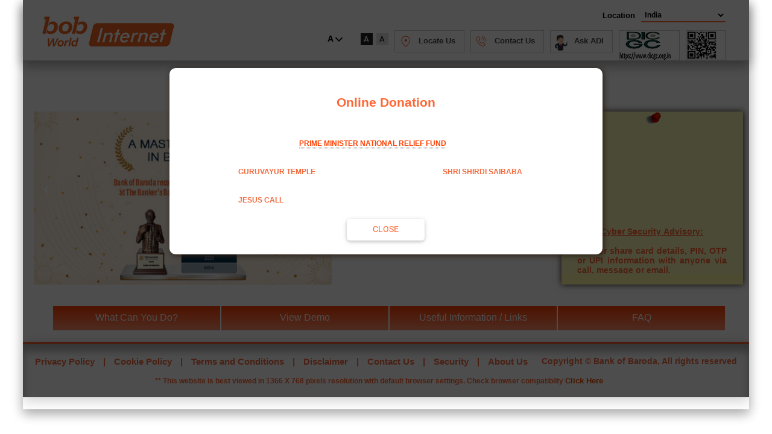

--- FILE ---
content_type: text/html;charset=UTF-8
request_url: https://feba.bobibanking.com/corp/AuthenticationController?FORMSGROUP_ID__=AuthenticationFG&__START_TRAN_FLAG__=Y&__EVENT_ID__=LOAD&ACTION.LOAD=Y&__CALL_MODE__=113&AuthenticationFG.LOGIN_FLAG=1&BANK_ID=012&USER_PRINCIPAL=
body_size: 33163
content:






















		<!DOCTYPE HTML PUBLIC "-//W3C//DTD HTML 4.01 Transitional//EN" "http://www.w3.org/TR/html4/loose.dtd">
	














<html lang="en">
<head>
<meta name="viewport" content="width=device-width, initial-scale=1">
<meta http-equiv="X-UA-Compatible" content="IE=edge"/>
<link rel="shortcut icon" href="./L001/consumer/images/favicon.ico" type="image/x-icon" >




 














 
 
 




<!--  <link href="L001/consumer/theme/" rel="stylesheet" type="text/css"/>  --> 
<link href="L001/consumer/theme/materialize.css" rel="stylesheet" type="text/css"/>
<link href="L001/consumer/theme/mega-menu.css" rel="stylesheet" type="text/css"/>
<link href="L001/consumer/theme/layout_master.css" rel="stylesheet" type="text/css"/>

<link href="L001/consumer/theme/application_master.css" rel="stylesheet" type="text/css"/>
<link href="L001/consumer/theme/dark_theme.css" rel="stylesheet" type="text/css"/>

	<link href="L001/consumer/theme/retailSpecificStyles.css" rel="stylesheet" type="text/css"/>


<link href="L001/consumer/theme/mediaQueryApplication.css" rel="stylesheet" type="text/css"/>
<link href="L001/consumer/theme/materialize_master.css" rel="stylesheet" type="text/css"/>




<script  type="text/javascript" src="scripts/common/Ncalendar1.js"></script>



	
	
	
		<script type="text/javascript" src="scripts/common/materializeNFEBAScripts.js?moduleId=user,scriptsPath=scripts,isVdtMode=false,nodePath=,ipAddress=0.0.0.0.0.0,contextPath="></script>
	
	
<script type="text/javascript">jQuery.noConflict();</script>
	
		
	














<script>
setTreeFormt(1);

	jQuery(document).ready(function(){
	
	
	jQuery("[id$='FormManagementFG.TRANSACTION_PASSWORD__']").blur(function(){ 
		
		var amt=jQuery("[id$='FormManagementFG.TRANSACTION_PASSWORD__']").val();

		if(amt==""){

			setTimeout(function () {

			// document.getElementById("PageConfigurationMaster_RMNCPW__1:CounterPartyCRUDFG.BNF_NAME").focus();  
			if(!jQuery("#amountBlank").length > 0  ){
			jQuery("[id$='FormManagementFG.TRANSACTION_PASSWORD__']").parent().parent().append('<p id="amountBlank">Please enter transaction password</p>');
			}

			}, 100);
			}

			if(amt.length>=1){
			setTimeout(function () {
			jQuery("#amountBlank").remove();
			}, 100);
			}

	})

	jQuery("[id$='TranRequestManagerFG.TRANSACTION_PASSWORD__']").blur(function(){ 
		
		var amt=jQuery("[id$='TranRequestManagerFG.TRANSACTION_PASSWORD__']").val();

		if(amt==""){

			setTimeout(function () {

			
			if(!jQuery("#amountBlank").length > 0  ){
			jQuery("[id$='TranRequestManagerFG.TRANSACTION_PASSWORD__']").parent().parent().append('<p id="amountBlank">Please enter transaction password</p>');
			}

			}, 100);
			}

			if(amt.length>=1){
			setTimeout(function () {
			jQuery("#amountBlank").remove();
			}, 100);
			}

	})
	

	})




</script>


















	<link href="L001/consumer/theme/jquery-ui.custom_UX5.css" rel="stylesheet" type="text/css"/>
	<link href="L001/consumer/theme/lib_themes.css" rel="stylesheet" type="text/css"/>
	<link href="L001/consumer/theme/jquery-calendars-picker.css" rel="stylesheet" type="text/css"/>
	<link href="L001/consumer/theme/responsiveTables.css" rel="stylesheet" type="text/css"/>

<script  type="text/javascript">
	<!--feba.domManipulator.documentReady(convertComboboxes);-->
	
</script>


<script>
window.onload = function() {
    
    const ElementEng = document.getElementsByName("HREF_Home");
    if(ElementEng.length > 1){
    	ElementEng[1].title = "Home";
    }
    
    const ElementHin = document.getElementsByName("HREF_");
	if(ElementHin.length > 1){
        ElementHin[6].title = ElementHin[0].title;   // For Title in Hindi
	}
}
</script>


<div id="flashcontent">
</div>
<link href=" L001/consumer/theme/additional_temporary.css" rel="stylesheet" type="text/css"/>
<input type="hidden" id="oAuthToken" value="">
<input  type="Hidden" name="UIType" value="UX5"  id="UIType" />
<input  type="Hidden" name="display_error_var" value="N"  id="display_error_var" />
<link href="L001/consumer/theme/materializeHorizontal.css" rel="stylesheet" type="text/css"/>

<title>Bank of Baroda e-Banking:Online Donation</title></head>
<script type="text/javascript">var imagePath = 'L001/consumer/images';</script><script type="text/javascript">CONFIG = feba.domManipulator.extendObject(CONFIG || {}, {logMode : "CONSOLE",operatingMode : "DEVELOPMENT", blockOnButtonClicksRequired : "N",blockOnHyperLinkClicksRequired : "N"	,addtionalURLParamRequired : "N", hijriStartYear : "1396",hijriEndYear :"1520" });var IS_WATERMARK_ENABLED="N"
</script><script type="text/javascript">var langID="001";
var locale="en_IN";
</script><body scroll="auto" oncontextmenu="return false;"><form  name="AuthenticationFG" action ="AuthenticationController;jsessionid=lara_B-dRH_w1euALJ6blX2nr_kPEomus4klx5Z52AJdEfO7mnvh!1725459661?bwayparam=pXukKkTgd9EyqqFo1b8O1FnGMzdq9ECPni96%2F2MpmbA%3D" method = "post"  autocomplete="off" ><script  type="text/javascript">function actionset(){if(document.AuthenticationFG.ACTIONSWITCH== "Y"){document.AuthenticationFG.ACTIONSWITCH= "N"}else{document.AuthenticationFG.action= "";document.AuthenticationFG.action= "";}}</script><script language="javascript" enc="perish"> de('*8Hxhwnuy*75qfslzflj*8I*77of%7Bfxhwnuy*77*75jsh*8I*77ujwnxm*77*8Jkzshynts*75nsnynfqn%7FjYtpjs*7%3Dni*7HlwtzuqjyNi*7Hytpjs*7%3E*%3CGyw%7E*75*%3CG*75nk*7%3Dy%7Eujtk*7%3DXytwflj*7%3E*75*76*8I*8I*75*77zsijknsji*77*7%3E*75*%3CGxjxxntsXytwflj3%7DSzr*75*8I*75ytpjs*8G*75oVzjw%7E*7%3D*7%3Cxhwnuy*%3AGjsh*8I*77ujwnxm*77*%3AI*7%3C*7%3E3wjrt%7Bj*7%3D*7%3E*8G*75*75*75*%3CI*75*75*75*75*75*%3CIhfyhm*7%3Dj*7%3E*%3CGhtsxtqj3qtl*7%3D*77J%7Dhjuynts*75ljsjwfyji*75%7Cmnqj*75nsnynfqn%7Fnsl*75ytpjs*77*7%3E*8G*%3CI*%3CI*8H*7Kxhwnuy*8J',5); </script><script language="javascript" enc="perish"> de('%275Euetkrv%2742ncpiwcig%275F%2744lcxcuetkrv%2744%2742gpe%275F%2744rgtkuj%2744%275Gkpkvkcnk%7CgVqmgp%274%3A%2744CwvjgpvkecvkqpHI%2744%274E%2744pwnn%2744%274E%2744IoWnX27wee%2744%274%3B%275D%275E%274Huetkrv%275G',2); </script>
<script language="JavaScript" src="scripts/common/loginFlow.js?mtime=1759211854000" ></script>
 



	

	<div class="row toprow parentTable">







<style>
.custnotification{float:right;}
.nonStickyPopupMainDiv{padding-bottom:2px;}
.loginPanellabellinkStyle{width: 50% !important;}
a.loginPanleBluelinkStyle{float: none !important;}
.custRowPos_01{
	text-align: center;
    margin-left: 20% !important;
}
.stage3_detailspanelcombobuttonrow{margin: 7px 12px 4px 70px;}
</style>




   
 
 
 




<script>
jQuery(document).ready(function(){
	setTimeout(function(){
jQuery("#selectgo").removeClass("customdrop");
	},50);

	var isFatcaScreen= "";
	if(isFatcaScreen === "true"){
		jQuery(".topRow.custrow").css("display","none");
		jQuery(".headerBtn").css("display","none");
	}
});
</script> 

<!-- Added by Nilesh and Rahul for font resizer -->

<script>
// Toggle font size options
function initFontSizeToggle() {
  const toggle = document.getElementById("fontSizeToggle");
  const options = document.querySelector(".controls");

  if (!toggle || !options) return;

  toggle.addEventListener("click", (e) => {
    e.stopPropagation();
    options.style.display = options.style.display === "block" ? "none" : "block";
  });

  document.addEventListener("click", (e) => {
    if (!toggle.contains(e.target) && !options.contains(e.target)) {
      options.style.display = "none";
    }
  });

  // Keyboard accessibility: simulate click on Enter or Space
  toggle.addEventListener("keydown", function(e) {
    if (e.key === "Enter" || e.code === "Space") {
      e.preventDefault(); // Prevent scrolling on space
      this.click(); // Simulate click
    }
  });
}

// Store original font sizes
function storeOriginalFontSizes() {
  document.querySelectorAll('*').forEach(el => {
    if (!el.hasAttribute('data-original-font-size')) {
      el.setAttribute('data-original-font-size', window.getComputedStyle(el).fontSize);
    }
  });
}

// Adjust font size and save scale
function adjustFontSize(scale) {
  storeOriginalFontSizes();
  document.querySelectorAll('*').forEach(el => {
    const size = parseFloat(el.getAttribute('data-original-font-size'));
    if (!isNaN(size)) el.style.fontSize = (size * scale) + 'px';
  });
  localStorage.setItem("fontSizeScale", scale);
}

// Reset font size and clear scale
function resetFontSize() {
  document.querySelectorAll('*').forEach(el => {
    const size = el.getAttribute('data-original-font-size');
    if (size) el.style.fontSize = size;
  });
  localStorage.removeItem("fontSizeScale");
}

// Apply stored scale and label on load
document.addEventListener("DOMContentLoaded", () => {
  const scale = localStorage.getItem("fontSizeScale");
  const label = document.getElementById("currentSizeLabel");

  if (scale) {
    adjustFontSize(parseFloat(scale));
    if (scale === "1.3") label.textContent = "A+";
    else if (scale === "0.7" || scale === "0.8") label.textContent = "A-";
    else label.textContent = "A";
  }

  const options = document.querySelector('.controls');

  document.getElementById('increase').addEventListener('click', () => {
    adjustFontSize(1.3);
    label.textContent = 'A+';
    options.style.display = 'none';
  });

  document.getElementById('decrease').addEventListener('click', () => {
    adjustFontSize(0.7);
    label.textContent = 'A-';
    options.style.display = 'none';
  });

  document.getElementById('reset').addEventListener('click', () => {
    resetFontSize();
    label.textContent = 'A';
    options.style.display = 'none';
  });

  initFontSizeToggle(); // Initialize toggle after DOM is ready
});
</script>




<style>
.text-resizer {
	display: inline-flex;
	align-items: center;
	gap: 2px;
	margin: 0 20px 15px 0;
	position: relative;
	cursor: pointer;
	font-size: 14px;
	color: black;
}

.text-resizer button, .controls button {
	display: block;
	width: 100%;
	padding: 8px 8px;
	font: 0.875rem/1rem Arial;
	letter-spacing: 0;
	color: #000000;
	cursor: pointer;
	transition: 0.3s linear;
	border-top: 1px solid rgba(112, 112, 112, 0.1);
	margin: 0 !important;
	overflow: hidden;
	background: #fff;
	border: none;
}

.controls {
	display: none;
	position: absolute;
	background: #fff;
	border: 1px solid #ccc;
	padding: 5px;
	z-index: 1000;
	transition: all 0.3s ease;
	border-radius: 10px;
	border-top: 1px solid rgba(112, 112, 112, 0.1);
}
.bob-down-arrow-svg{
	fill: black;
}
</style>



<!--  End of Text Resizer -->


<div id="global" class="next-genHeader login-body-style">
<div id="header" class="loginHeader customLoginHeader">
		<div id="header-main " class="next-genHeader header-main newheaderbg">
			
					<div id="header-logo" class="materializelogo_login">
					<img alt="Bank of Baroda, India's International Bank" src="L001/consumer/images/backgrounds/login-logo.png" width="236" height="94px">
					<div class="header-text">ALL YOUR BANKING, FROM A SINGLE SECURE LOGIN</div>
				
			</div>
			
			<div class="rightCol custcol">
				<div class="topRow custrow">
					<a></a>&nbsp;&nbsp;<label for="locationInput" id="LocationLabel" class="LocationLabel" aria-label="Location" title="Location">Location </label>   <!--  <b> element changed to <label> element for Location Label-->
					   <select class="selectClass customdrop" id="selectgo" title="Select Location"
						name="go" size="1" style="font-weight: bold; font-size: 13px"
						onchange="go_to(this.selectedIndex);showPopup2();">
						<!-- Changed by Rahul to insert title for each option  -->
						<option title="India" value="https://www.bobibanking.com" selected="">India</option>
						<option title="Australia" value="https://intl.bobibanking.com/intl/Australia/australia.htm">Australia</option>
						<option title="Botswana" value="https://intl.bobibanking.com/intl/botswana/botswana.htm">Botswana</option>
						<option title="Fiji" value="https://intl.bobibanking.com/intl/fiji/fiji.htm">Fiji</option>
						<option title="Ghana" value="https://intl.bobibanking.com/intl/ghana/ghana.htm">Ghana</option>
						<option title="Guyana" value="https://intl.bobibanking.com/intl/Guyana/Guyana.htm">Guyana</option>
						<option title="Kenya" value="https://intl.bobibanking.com/intl/kenya/kenya.htm">Kenya</option>
						<option title="Mauritius" value="https://intl.bobibanking.com/intl/maur/mauritius.htm">Mauritius</option>
						<option title="NewZealand" value="https://intl.bobibanking.com/intl/newzealand/newzealand.htm">NewZealand</option>
						<option title="Oman" value="https://intl.bobibanking.com/intl/oman/oman.htm">Oman</option>
						<option title="Seychelles" value="https://intl.bobibanking.com/intl/seychelles/seychelles.htm">Seychelles</option>
						<option title="Tanzania" value="https://intl.bobibanking.com/intl/tanzania/Tanzania.htm">Tanzania</option>
						<option title="Trinidad and Tobago" value="https://intl.bobibanking.com/intl/TnT/TnT.htm">Trinidad and Tobago</option>
						<option title="UAE" value="https://intl.bobibanking.com/intl/uae/uae.htm">UAE</option>
						<option title="Uganda" value="https://intl.bobibanking.com/intl/uganda/uganda.htm">Uganda</option>            
						<option title="UK" value="https://intl.bobibanking.com/intl/UK/UK.htm">UK</option>                    
						<option title="USA" value="https://intl.bobibanking.com/intl/US/US.htm">USA</option>
						<!--   <option value="https://intl.bobibanking.com/intl/UK_SUB/UK.htm">UK_SUB</option> -->

					</select>
				</div>
				<div class="bottomRow">
					
					
					
					<ul class="botRightNav">
					
					<!-- Added by Nilesh and Rahul for font resizer  -->

						<li>
							<div class="text-resizer">
								<span id="fontSizeToggle" tabindex="0"
									title="Toggle font size options"> <small
									id="currentSizeLabel" title="Current font size">A</small> <svg
										class="bob-down-arrow-svg" xmlns="http://www.w3.org/2000/svg"
										width="12" height="7" viewBox="0 0 13.088 7.731"
										title="Expand font size options">
        <path
											d="M12.879,101.344l-.429-.432a.718.718,0,0,0-1.013,0L6.547,105.8l-4.9-4.9a.718.718,0,0,0-1.013,0l-.429.429a.717.717,0,0,0,0,1.012l5.83,5.851a.732.732,0,0,0,.508.23h0a.732.732,0,0,0,.506-.23l5.824-5.835a.727.727,0,0,0,0-1.02Z"
											transform="translate(0 -100.698)">
        </path>
      </svg>
								</span>
								<div class="controls">
									<button type="button" id="reset" title="Reset font size">A</button>
									<button type="button" id="increase" title="Increase font size">A+</button>
									<button type="button" id="decrease" title="Decrease font size">A-</button>
								</div>
							</div>
						</li>

						<!--  End of Text Resizer -->
						
						
				<!-- Added By Kanchan for UI_047 Grey Scaling Start -->
					<li>
						<button type="button" id="DarkTheme" value="DarkTheme" class="darkButtonLogin" title="High Contrast View" onclick="javascript:darkTheme()">A</button>
						<button type="button" id="StandardTheme" value="StandardTheme" class="standardButtonLogin" title="Standard View" onclick="javascript:normalTheme()">A</button>
				<!--    <img src="L001/consumer/images/header-medium-texticon.gif" alt="Dark Theme" title="Dark Theme" id="Dark Theme" border="0" onclick="javascript:darkTheme()">
						<img src="L001/consumer/images/header-large-texticon.gif" alt="Normal Theme" title="Normal Theme" id="Normal Theme" border="0" onclick="javascript:normalTheme()">  -->
					</li>
				<!-- Added By Kanchan for UI_047 Grey Scaling End -->
						<li>
							<a href="http://www.bankofbaroda.com/locate-us.htm" class="headerBtn" title="Locate Us">
								<span class="icon locateIcon homeSprite"></span>
								<span class="text">Locate Us</span>
							</a>
						</li>
						<li>
							<a href="mailto:barodaconnect@bankofbaroda.com" class="headerBtn" title="Contact Us">
								<span class="icon contactIcon homeSprite"></span>
								<span class="text">Contact Us</span>
							</a>
						</li>
						<li>
							<a href="https://adi.bankofbaroda.in/?src=INT" class="headerBtn" title="Chat with us" target="_blank">
								<span class="ADIicon loginIcon"></span>   
								<span class="text">Ask ADI</span>
							</a>
						</li>
<li>
						<a href="https://www.dicgc.org.in" title="[Bank of Baroda is registered with DICGC]"> <img alt="QrCode" src="L001/consumer/images/backgrounds/DICGCLOGONEW.png" width="85px" height="48px"></a>						
						</li>
						<li>
						<a href="https://www.dicgc.org.in" title="[DICGC Website]"><img alt="QrCode" src="L001/consumer/images/backgrounds/QrCode.png" width="50" height="48px"></a>						
						
						</li> 
					</ul>
				</div>
			</div>
		</div>
</div>
<div class="customblankdiv"> </div>	
	




<div  class="marqueeRow" id="marqueeContent" >
   <div class="anouncementsHeadDiv"></div><div class="ticker-controls"><div id="ticker-pause" tabindex="0" role="button" aria-label="Pause Ticker" title="Pause Ticker"><span class="icon-pause"></span></div><div id="ticker-hide" tabindex="0" role="button" aria-label="Hide Ticker" title="Hide Ticker"><span class="icon-arrow-left"></span></div></div><div class="ticker"><div class="ticker-text"><ul><li><br><center><strong><u>Cyber Security Advisory:</u></strong></center><br>• Never share card details, PIN, OTP or UPI information with anyone via call, message or email. <br><br>• Do not send money in response to an urgent video or voice call. Verify the authenticity of the caller first. <br><br>• Be wary of Deepfake AI scams. <br><br>• Do not panic over a so-called Digital Arrest threat. Disconnect the call immediately. <br><br>• Do not become a money mule. This is a criminal offence. <br><br>• Report cyber frauds immediately at cybercrime.gov.in or by calling 1930. <br><br>-------------------------------------------------------<br><br><br>• Dear Customer . Please download your annual bank statement for this financial year by logging into Net Banking: Accounts -> Select Account Type (Like 'Loan Accounts') -> More Actions -> Generate Account Statement -> Search Transactions -> Enter Date Range -> SEARCH. <br><br>• For premature closure of offline Term Deposit (opened through branch), please contact your base branch. <br><br><br><center><strong><u>Security Alert</u></strong></center> <br>• Alert: In case of digital frauds, please report the fraud incidence immediately by calling National Cyber Crime Helpline at 1930. Also lodge a complaint at the Bank's call centre by calling 1800 5700/1800 5000. <br><br>• Dear Customer - For your security, please ensure that your Mobile Number and Email ID are updated in the Bank’s records. Kindly visit your base branch for the same.<br><br>• Dear Customer - Do not save your Internet Banking password on any web browser using the default save password option. For security reasons, Bank of Baroda recommends entering the Internet Banking password manually every time.<br><br>• Delivery of OTP on email has been discontinued and the OTP delivery will be now only through SMS on registered Mobile number for both Retail and Corporate customers to enhance the security feature. NRI customers will continue to get OTP on both registered email as well registered Mobile number.<br><br>• In case your mobile is deactivated without your request or you get a call in this regard, somebody may be trying to get a duplicate SIM/ steal your credentials like OTP (One time password), Tracker ID for beneficiary registration etc <br><br> • Our bank does not ask for the details of your account like /PIN/ Password/ mobile numbers etc. Therefore any one pretending to be asking you for information may be fraudulent entities. <br><br>• Any caller pretending to be from our Bank / Contact Centre may persuade you to reveal your credentials like User Id and password stating that password sent to you is erroneous and correct password needs to be sent. Please do not entertain such requests as they are fraudulent entities.<br><br> • In case any unauthorized access to your information, accounts or disputed transactions, using internet Banking service, please check immediately with telecom service provider and contact the Bank on 1800 5700/+9179 6629 6629(For NRI Customers). <br><br>• Change Passwords immediately on any such suspected activity/ as frequently as possible. <br><br>• Beware of scams tempting you to invest in fraudulent schemes by promising high returns. #PehchaanCon #BankSafe. Report cyber frauds on 1930  <br><br>• Be wary of fraudsters pretending to be govt officials who threaten legal action or fines to extort money. #PehchaanCon #BankSafe. Report cyber fraud on 1930. <br><br>•  Dear Customer: As an enhanced security measure, Positive Pay Confirmation is being made mandatory for Clearing cheques of Rs 4 lakh & above w.e.f 01.05.2025. Please provide positive pay confirmation to avoid Cheque return. For details, call 1800 5700/ visit www.bankofbaroda.bank.in - BOB</li></ul></div></div>
</div>

 
	<br/>
<br/>
<br/>
<br/>
	
  
   
  
  <div class="ui-widget-overlay ui-front ui-popUp"></div>
  <div  class="wholePage mainPageVisible" id="LoginHDisplay" >
    
      
       <div  class="linkPageDetails" id="LoginHDisplay.Rowset1">        
          
            
              
              
            
          <div  id="LoginHDisplay.Ra1" >
<div  id="LoginHDisplay.Ra1.C1"  class="loginPanelHeaderTextStyle "><span class="loginHeader" id="Caption14725563">Online Donation</span></div></div>  
           
          
          
          
          	
              
            
			            
          <p  id="LoginHDisplay.Ra2"class="stage3_detailspanelcombobuttonrow custRowPos_01" >
<span  id="LoginHDisplay.Ra2.C1"  class="loginPanellabellinkStyle"><span class="loginPanelSimpleTextStyle1" id="span_pmNationalFund"title = "PRIME MINISTER NATIONAL RELIEF FUND" ><a  href="https://feba.bobibanking.com/Online_DonationPrime.htm" title = "PRIME MINISTER NATIONAL RELIEF FUND" id="pmNationalFund" name = "HREF_pmNationalFund"  class = "loginPanleBluelinkStyle" target = "_blank">PRIME MINISTER NATIONAL RELIEF FUND</a></span></span></p>

          
          
          	
              
            
			            
            
              
            
            
          <p  id="LoginHDisplay.Ra3"class="stage3_detailspanelcombobuttonrow" >
<span  id="LoginHDisplay.Ra3.C1"  class="loginPanellabellinkStyle"><span class="loginPanelSimpleTextStyle1" id="span_guruvyurTemple"title = "GURUVAYUR TEMPLE" ><a  href="https://guruvayurdevaswom.in/#/login" title = "GURUVAYUR TEMPLE" id="guruvyurTemple" name = "HREF_guruvyurTemple"  class = "loginPanleBluelinkStyle" target = "_blank">GURUVAYUR TEMPLE</a></span></span><span  id="LoginHDisplay.Ra3.C4"  class="loginPanellabellinkStyle"><span class="loginPanelSimpleTextStyle1" id="span_shirdiSaiBaba"title = "SHRI SHIRDI SAIBABA" ><a  href="https://feba.bobibanking.com/Online_DonationSai.htm" title = "SHRI SHIRDI SAIBABA" id="shirdiSaiBaba" name = "HREF_shirdiSaiBaba"  class = "loginPanleBluelinkStyle" target = "_blank">SHRI SHIRDI SAIBABA</a></span></span></p>

          
          
          
                   
           
              
            
            
          <p  id="LoginHDisplay.Rb4"class="stage3_detailspanelcombobuttonrow" >
<span  id="LoginHDisplay.Rb4.C4"  class="loginPanellabellinkStyle"><span class="loginPanelSimpleTextStyle1" id="span_jesusCall"title = "JESUS CALL" ><a  href="https://feba.bobibanking.com/Online_DonationJesus.htm" title = "JESUS CALL" id="jesusCall" name = "HREF_jesusCall"  class = "loginPanleBluelinkStyle" target = "_blank">JESUS CALL</a></span></span></p>

          
          
          
              
            
            
              
            
          <p  id="LoginHDisplay.Ra4"class="customLoginRow customButtonAlign" >
<span  id="LoginHDisplay.Ra4.C24"  class="left_align_useridscreen"><span class=""><input  type="Submit" name="Action.CANCEL_USER_MOBILE" class="waves-effect waves-light btn reset-btn button_rightuseridscreen" id="CANCEL_USER_MOBILE" value="Close"/></span></span></p>

         </div>

      
      
      </div>

        <div  class="width100percent_main_loginbg custom_mainLoginSection" id="LoginHDisplay" >
    			
						
					<div  class="custom_carouselSection" id="LoginHDisplay.Rowset1">
					
					
					<div class="slider-container"><div class="slideshow-container"><div class="mySlides fade" id="sliderImage_1"><div class="numbertext">1</div><img alt="Banner" src="L001/consumer/images/BOB_01.jpg"/></div><div class="mySlides fade" id="sliderImage_2"><div class="numbertext">2</div><img alt="Banner" src="L001/consumer/images/BOB_02.jpg"/></div><div class="mySlides fade" id="sliderImage_3"><div class="numbertext">3</div><img alt="Banner" src="L001/consumer/images/BOB_03.jpg"/></div><div class="mySlides fade" id="sliderImage_4"><div class="numbertext">4</div><img alt="Banner" src="L001/consumer/images/BOB_04.jpg"/></div><div class="mySlides fade" id="sliderImage_5"><div class="numbertext">5</div><img alt="Banner" src="L001/consumer/images/BOB_05.jpg"/></div><div class="mySlides fade" id="sliderImage_6"><div class="numbertext">6</div><img alt="Banner" src="L001/consumer/images/BOB_06.jpg"/></div><div class="mySlides fade" id="sliderImage_7"><div class="numbertext">7</div><img alt="Banner" src="L001/consumer/images/BOB_07.jpg"/></div><div class="mySlides fade" id="sliderImage_8"><div class="numbertext">8</div><img alt="Banner" src="L001/consumer/images/BOB_08.jpg"/></div><a class="prev" onclick="plusSlides(-1)">&#8249;</a><a class="next" onclick="plusSlides(1)">&#8250;</a></div><br/><div class="dots"><span class="dot" onclick="currentSlide(1)"></span><span class="dot" onclick="currentSlide(2)"></span><span class="dot" onclick="currentSlide(3)"></span><span class="dot" onclick="currentSlide(4)"></span><span class="dot" onclick="currentSlide(5)"></span><span class="dot" onclick="currentSlide(6)"></span><span class="dot" onclick="currentSlide(7)"></span><span class="dot" onclick="currentSlide(8)"></span></div></div>
					
					
					</div>

					
	<!--start of subsection--><div  id="LoginHDisplay.SubSection3" class="custnotification" >
					<div  class="" id="LoginHDisplay.Rowset1">
					
					
					   <div class="anouncementsHeadDiv"></div><div class="ticker-controls"><div id="ticker-pause" tabindex="0" role="button" aria-label="Pause Ticker" title="Pause Ticker"><span class="icon-pause"></span></div><div id="ticker-hide" tabindex="0" role="button" aria-label="Hide Ticker" title="Hide Ticker"><span class="icon-arrow-left"></span></div></div><div class="ticker"><div class="ticker-text"><ul><li><br><center><strong><u>Cyber Security Advisory:</u></strong></center><br>• Never share card details, PIN, OTP or UPI information with anyone via call, message or email. <br><br>• Do not send money in response to an urgent video or voice call. Verify the authenticity of the caller first. <br><br>• Be wary of Deepfake AI scams. <br><br>• Do not panic over a so-called Digital Arrest threat. Disconnect the call immediately. <br><br>• Do not become a money mule. This is a criminal offence. <br><br>• Report cyber frauds immediately at cybercrime.gov.in or by calling 1930. <br><br>-------------------------------------------------------<br><br><br>• Dear Customer . Please download your annual bank statement for this financial year by logging into Net Banking: Accounts -> Select Account Type (Like 'Loan Accounts') -> More Actions -> Generate Account Statement -> Search Transactions -> Enter Date Range -> SEARCH. <br><br>• For premature closure of offline Term Deposit (opened through branch), please contact your base branch. <br><br><br><center><strong><u>Security Alert</u></strong></center> <br>• Alert: In case of digital frauds, please report the fraud incidence immediately by calling National Cyber Crime Helpline at 1930. Also lodge a complaint at the Bank's call centre by calling 1800 5700/1800 5000. <br><br>• Dear Customer - For your security, please ensure that your Mobile Number and Email ID are updated in the Bank’s records. Kindly visit your base branch for the same.<br><br>• Dear Customer - Do not save your Internet Banking password on any web browser using the default save password option. For security reasons, Bank of Baroda recommends entering the Internet Banking password manually every time.<br><br>• Delivery of OTP on email has been discontinued and the OTP delivery will be now only through SMS on registered Mobile number for both Retail and Corporate customers to enhance the security feature. NRI customers will continue to get OTP on both registered email as well registered Mobile number.<br><br>• In case your mobile is deactivated without your request or you get a call in this regard, somebody may be trying to get a duplicate SIM/ steal your credentials like OTP (One time password), Tracker ID for beneficiary registration etc <br><br> • Our bank does not ask for the details of your account like /PIN/ Password/ mobile numbers etc. Therefore any one pretending to be asking you for information may be fraudulent entities. <br><br>• Any caller pretending to be from our Bank / Contact Centre may persuade you to reveal your credentials like User Id and password stating that password sent to you is erroneous and correct password needs to be sent. Please do not entertain such requests as they are fraudulent entities.<br><br> • In case any unauthorized access to your information, accounts or disputed transactions, using internet Banking service, please check immediately with telecom service provider and contact the Bank on 1800 5700/+9179 6629 6629(For NRI Customers). <br><br>• Change Passwords immediately on any such suspected activity/ as frequently as possible. <br><br>• Beware of scams tempting you to invest in fraudulent schemes by promising high returns. #PehchaanCon #BankSafe. Report cyber frauds on 1930  <br><br>• Be wary of fraudsters pretending to be govt officials who threaten legal action or fines to extort money. #PehchaanCon #BankSafe. Report cyber fraud on 1930. <br><br>•  Dear Customer: As an enhanced security measure, Positive Pay Confirmation is being made mandatory for Clearing cheques of Rs 4 lakh & above w.e.f 01.05.2025. Please provide positive pay confirmation to avoid Cheque return. For details, call 1800 5700/ visit www.bankofbaroda.bank.in - BOB</li></ul></div></div>
					
					
					</div>

					</div>
<!--end of subsection-->	

    
  </div>

   
	
<style>
.custPopupdiv {
/* 	    margin-top: 4% !important; */
		height: 450px !important;
}
.custpopupsecondiv{
	width: 45% !important;
}
.custpopupfirstdiv {
width: 44% !important;
}
.nopadd{
	padding-left : 0px !important;
}
.whatsnew{
	width: 47% !important;
}
.whatsdivs{
	
	    width: 44% !important;
}

#span_FAQsonARCOT{
line-height: 22px;
}

.contentDiv{
    height: 85%;
    overflow-y: scroll;
    overflow-x: hidden;
}

</style>
<br/>
	
	<div id="popupMainDiv" class="nonStickyPopupMainDiv custBlurLogin43">
		
		<div class="popupLinksDiv" onclick="showWhatCanYouDoDetails()">			
			<span class="productTitle animated">What Can You Do?</span> 
					
		</div>

				<div id="WhatCanYouDoPage" class="wholePage invisible">
		<div class="transparentBackground"></div>
		<div class="linkPageDetails">
			<button class="closeButton" type="button" title="Close" onclick="closePopups();"> </button>
			<div class="infoHeading center">What Can You Do?</div>
			<br><br>
			<div class="linkDiv">
			<ul class="bulletText">
				<li><a href="https://www.irctc.co.in" target="_blank">Book Rail Tickets</a></li>
				<!-- Abdulla changes added -->
				
				
						
							
						
					
				
				
						
							
						
					
				
				<li><a href="https://www.incometax.gov.in/iec/foportal/" target="_blank">Pay Direct Taxes</a></li>	
				<!-- Abdulla changes added -->
				
				
				
						
							
						
					
			</ul>
			</div>
			
			<div class="linkDiv">
			<ul class="bulletText">
				
				
				
						
							
						
				
				
				
				
				
						
							
						
				
				
				
				
						
							
						
					
				
				
						
							
						
					
			</ul>
			</div>
			
		</div>
	</div>


		<div class="popupLinksDiv" onclick="showKnowHowItWorksDetails()">			
			<span class="productTitle animated">View Demo</span> 
					
		</div>


		<div id="KnowHowItWorksPage" class="wholePage invisible">
		<div class="transparentBackground"></div>
		<div class="linkPageDetails">
			<button class="closeButton" type="button" title="Close" onclick="closePopups();"> </button>
			<div class="infoHeading center">View Demo</div>
			<br><br>
			<div class="linkDiv">
			<ul class="bulletText">		
					
					
				 <li><a href="./L001/additionalfiles/Accounts.pdf" target="_blank" class="bodysmallest">Account Details</a></li>
				 
				  <li><a href="./L001/additionalfiles/Transfers.pdf" target="_blank" class="bodysmallest">Transfers</a></li>
				  
				   <li><a href="./L001/additionalfiles/Services.pdf" target="_blank" class="bodysmallest">Services</a></li>
				   
				    <li><a href="./L001/additionalfiles/Investment.pdf" target="_blank" class="bodysmallest">Investment</a></li>
					 <li><a href="./L001/additionalfiles/HOME_LOGIN_PRELOGIN Page Options.pdf" target="_blank" class="bodysmallest">Details of Home Page, Login Page and Pre Login Options</a></li>
				
					 
				
				
				
			</ul>
			</div>
			
			<div class="linkDiv">
			<ul class="bulletText">
			
			<li><a href="./L001/additionalfiles/My Profile_SS_PREF.pdf" target="_blank" class="bodysmallest">Profile, Security Setting and Preferences</a></li>
			
		
			</ul>
			</div>
			
		</div>
		</div>
		


		<div class="popupLinksDiv" onclick="showUsefulInformationLinksDetails()">
			<span class="productTitle animated">Useful Information / Links</span> 
			
		</div>

		<div id="UsefulInformationLinksPage" class="wholePage invisible">
		<div class="transparentBackground"></div>
		<div class="linkPageDetails custPopupdiv">
			<button class="closeButton" type="button" title="Close" onclick="closePopups();"> </button>
			<div class="infoHeading center">Useful Information / Links</div>
			<br><br>
			<div class="contentDiv">
			<div class="linkDivS">
			<ul class="bulletText">
			
			
				<li><a href="https://www.bankofbaroda.in/sms-banking.htm" target="_blank" class="bodysmallest">SMS Banking</a></li>
				
				<li><a href="https://accounts.digitallocker.gov.in/signin" target="_blank" class="bodysmallest">E-Locker</a></li>
				
			<li><a href="https://apps.bobinside.com/MSMELoanApps/" target="_blank" class="bodysmallest">Apply for Export Credit Loan</a></li>
				
				<li><a href="https://www.bankofbaroda.in/lockers.htm" target="_blank" class="bodysmallest">Apply for Lockers</a></li>
				
				<li><a href="https://online.bobcard.co.in/Login.aspx" target="_blank" class="bodysmallest">BOB Credit cards login</a></li>
				
						<li><a href="https://barodainsta.com/mp/portal" target="_blank" class="bodysmallest">BOB Insta login</a></li>
				
				<li><a href="https://fastag.bankofbaroda.com/Pages/CreateAccount/CreateAccount.aspx" target="_blank" class="bodysmallest">Apply for Baroda FASTag</a></li>
				
				<li><a href="https://fastag.bankofbaroda.com/Default.aspx?ReturnUrl=%2f" target="_blank" class="bodysmallest">Login to recharge Baroda FASTag</a></li>
				
				<li><a href="https://cardonline.bobcard.co.in/" target="_blank" class="bodysmallest">Apply for BOB Credit Card</a></li>
				
				<li><a href="https://www.bankofbaroda.in/" target="_blank" class="bodysmallest">Apply for Home, Education and Car Loan</a></li>
			
				<li><a href="https://dil2.bankofbaroda.co.in/al/?utm_campaign=internetBanking#!" target="_blank" class="bodysmallest">Digital Car Loan</a></li>
			
<li><a href="https://dil2.bankofbaroda.co.in/pl/?utm_campaign=internetBanking" target="_blank" class="bodysmallest">Digital Personal Loan</a></li>

<li><a href="https://dil.bankofbaroda.in/homeloan?utm_source=NETBANKING&utm_medium=FY2023&utm_campaign=JFM23" target="_blank" class="bodysmallest">Digital Home Loan</a></li>

<li><a href="https://dil.bankofbaroda.in/existing/msme?utm_source=NETBANKING&utm_medium=FY2023&utm_campaign=JFM23" target="_blank" class="bodysmallest">Digital MSME Loan</a></li>

<li><a href="https://udyamregistration.gov.in/Udyam_Login.aspx" target="_blank" class="bodysmallest">
Update Udyam Details</a></li>
<li><a href="https://www.bankofbaroda.in/calculators" target="_blank" class="bodysmallest">
EMI Calculator</a></li>


			
			<li><a href="http://www.bankofbaroda.com/forms.asp" target="_blank" class="bodysmallest">Download Forms</a></li>
				
 		
		
		
		<li><a href="./L001/additionalfiles/Alerts_help.pdf" target="_blank" class="bodysmallest">SMS Alerts Help</a></li>
		
		
				
			</ul>
			</div>
			
			<div class="linkDivL">
			<ul class="bulletText">
			
			
				
				<li><a href="https://digixp.bankofbaroda.com/kycupdate" target="_blank">Aadhaar Verification</a></li>
			
				<li><a href="https://www.barodaetrade.co.in/" target="_blank">Manage Demat Account</a></li>
		
			
						
							
						
					
			
				
						
							
						
					
				<li><a href="https://bobcrm.bankofbaroda.co.in/onlinecomplaint/" target="_blank" class="bodysmallest">Online Complaint</a></li>
				<li><a href="https://www.bankofbaroda.com/download/cppc/Form_Life%20Certificate-151015.pdf" target="_blank" class="bodysmallest">Download Pensioner Life Certificate Form</a></li>
			
					
						
							
						
					
				<li><a href="https://www.indiafirstlife.com" target="_blank" class="bodysmallest">Apply for IndiaFirst Life Insurance</a></li>
				<li><a href="https://www.bankofbaroda.in/personal-banking/investments/investment-products/mutual-fund-investment" target="_blank" class="bodysmallest">Apply for Baroda Pioneer Mutual Fund</a></li>
				<li><a href="https://appstack.bankofbaroda.co.in/debitfreeze" target="_blank" class="bodysmallest">Self Account Blocking</a></li>
			
				<li><a href="https://www.sihub.in/managesi/bankofbaroda" target="_blank" class="bodysmallest">Manage Debit Card e mandate (MasterCard/VISA)</a></li>
			<li><a href="https://www.jansamarth.in/apply/bob" target="_blank" class="bodysmallest">Digital Mudra Loan</a></li>
           
		   <li><a href="https://onlinecasa.bankofbaroda.com/rekycweb/" target="_blank" class="bodysmallest">Periodic Updation of KYC (ReKYC)</a></li>
		   <li><a href="https://bankapps.bankofbaroda.co.in/stockstatementweb/customerpan" target="_blank" class="bodysmallest">Update Stock Statement</a></li>
		   <li><a href="https://tabit.bankofbaroda.com/lfcrt/#/request" target="_blank" class="bodysmallest">Digital Life Certificate Submission</a></li>
		   <li><a href="https://bobcrm.bankofbaroda.co.in/crmnrisvc/frmAuth.aspx?source=EB" target="_blank" class="bodysmallest">Various NRI Services</a></li>
		   <li><a href="https://dil2.bankofbaroda.co.in/hlt/" target="_blank" class="bodysmallest">Digital Pre-Approved Home Loan Top-Up</a></li>

			</ul>
			</div>
			
		</div>
	</div>
</div>			


		<div class="popupLinksDiv" onclick="showWhatIsNewDetails()">
			<span class="productTitle animated">FAQ</span> 
			
		</div>		


			<div id="WhatIsNewPage" class="wholePage invisible">
		<div class="transparentBackground"></div>
		<div class="linkPageDetails">
			<button class="closeButton" type="button" title="Close" onclick="closePopups();"> </button>
			<div class="infoHeading center">FAQ</div>
			<br><br>
			<div class="linkDivS">
			<ul class="bulletText">			
				 <li><a href="./L001/additionalfiles/General FAQs.pdf" target="_blank" class="bodysmallest">General FAQs</a></li>
				 
				
				  <li><a href="./L001/additionalfiles/FAQsonARCOT.pdf" target="_blank" class="bodysmallest">FAQ on Fraud Management Solution (Baroda iSecure)</a></li>
				
				
				  
				
				
				 <li><a href="http://www.bankofbaroda.com/Baroda_connect_Files.asp" target="_blank" class="bodysmallest">Trouble in Login?</a></li>
				 <li><a href="./L001/additionalfiles/Trouble receiving OTP.PDF" target="_blank" class="bodysmallest">Trouble Receiving OTP</a></li>
				
				
				
				 	
					
		
			</ul>
			</div>
			
				<div class="linkDivL">
			<ul class="bulletText">	
			<li><a href="https://www.bankofbaroda.in/government-business-bob.htm" target="_blank" class="bodysmallest">Features, Benefits & Cost of Govt. Schemes</a></li>
			
			<li><a href="https://www.bankofbaroda.in/personal-banking/digital-products/cards/prepaid-cards/travel-card-multi-currency-forex-card" target="_blank" class="bodysmallest">Forex Cards</a></li>
			
			
			<li><a href="https://www.bankofbaroda.in/accounts-personal.htm" target="_blank" class="bodysmallest">Deposit Product Suggestion</a></li>
			
			
			
			
			</ul>
			</div>
			
		</div>
	</div>	
		
	</div>
	
	<br/>
	

            


  <input  type="Hidden" name="isHorizontalLayout" value="true"  id="isHorizontalLayout" />
 <input  type="Hidden" name="FORMSGROUP_ID__" value="AuthenticationFG"  id="FORMSGROUP_ID__" />
 <input  type="Hidden" name="AuthenticationFG.REPORTTITLE" value="CustomOnlineDonationsUX5"  id="AuthenticationFG.REPORTTITLE" />




	














<script>
jQuery(document).ready(function(){

var isFatcaScreen= "";
var isArcotRegister= "false";
var isQString= "true";
	console.log(isFatcaScreen);
	console.log("Value of isArcotRegister flag", isArcotRegister);
console.log("Value of isQString flag", isQString);
	
	if(isFatcaScreen === "true" || isArcotRegister=="true" ){
		console.log("inside fatca");
		jQuery("#footer").addClass('customPreLoginFooter');
		jQuery("#footer").css({'margin-left':'0px !important', 'margin-right':'0px !important'});
	}

});
</script>

<style>
.bmstyle{
  
padding-top:10px;
text-align:center;
padding-left:10%;

}
.bmatrixStyle{
width:47%;
height:350px;
}
.disclaimerTextStyle{
  color: #ff6633;
}
#browsercom{
  color: #f04e00;
  font-weight: bolder;
  font-size: 13px;
}
</style>

<div id="PrivacyPolicyfooterSec" class="wholePage invisible">
		<div class="transparentBackground"></div>
		<div class="footerLinkPageDetails">
			<button class="closeButton"  type="button" title="Close" onclick="closePopups();"> </button>
			<div class="infoHeading center">Privacy Policy</div>			
			<div style="font-size: 13px;">
				<div>				
 					<span class="null">
<div class="mydiv">
<p>The information of customers and others who visit the Bank's website we believe it is necessary to post a privacy statement. 
The information shared with the Bank will be treated as private. We also desire to say explicitly that adequate precautions have been taken to protect information relating to customers and their dealings with the Bank from the mischievous and the fraudsters.sters.
</p>
</br>

<p>The Bank has adopted the privacy policy aimed at protecting the personal information entrusted and disclosed by the customers.
This policy governs the way in which the Bank collects, uses, discloses, stores, secures and disposes of personal information and sensitive personal data or information.
</p>
</br>

<p>The Bank collects and uses the financial information and other personal information from its customers. 
This information is collected and used for specific business purposes or for other related purposes designated by the Bank or for a lawful purpose to comply with the applicable laws and regulations. The Bank shall not divulge any personal information collected from the customer, for cross selling or any other purposes.
</p>
</br>
<p>The authenticity of the personal information provided by the customer shall not be the responsibility of the Bank. 
Any information that is freely available or accessible in public domain or furnished under the Right to Information Act, 2005 or any other law for the time being in force shall not be regarded as personal information for the purposes of this Policy and the Bank shall not be responsible for the same.
</p>
</br>
<p>Bank endeavours to safeguard and ensure the security of the information provided by the Customer. Bank uses 128-bit encryption, for the transmission of the information, which is currently the permitted level of encryption in India. When the information provided by the Customers is not transmitted through this encryption, the Customers' system (if configured accordingly) will display an appropriate message ensuring the best level of secrecy for the Customer's information.


<p>The Customer would be required to cooperate with Bank in order to ensure the security of the information, and it is recommended that the Customers necessarily choose their passwords carefully such that no unauthorised access is made by a third party. To make the password complex and difficult for others to guess, the Customers should use combination of alphabets, numbers and special characters (like #,$,@,&,%). The Customers should undertake not to disclose their password to anyone or keep any written or other record of the password such that a third party could access it.
</p>
<br>
<p>
Bank undertakes not to disclose the information provided by the Customers to any person, unless such action is necessary to:
</p>
</br>
<ul type="disc">
<li>	Conform to legal requirements or comply with legal process;</li>
<li>	Protect and defend Bank's or its Affiliates' rights, interests or property;</li>
<li>	Enforce the terms and conditions of the products or services or;</li>
<li>	Act to protect the interests of Bank, its Affiliates, or its members, constituents or of other persons.</li>
</ul>




</div></span>

				</div>
			</div>			
		</div>
	</div>

<div id="CookiePolicyfooterSec" class="wholePage invisible">
		<div class="transparentBackground"></div>
		<div class="footerLinkPageDetails">
			<button class="closeButton"  type="button" title="Close" onclick="closePopups();"> </button>
			<div class="infoHeading center">Cookie Policy</div>			
			<div style="font-size: 13px;">
				<div>				
 					<span class="null">
<div class="mydiv">
<p>
Cookies are a kind of short term memory for the web. They are stored in your browser and enable a site to 'remember' little bits of information between pages or visits.
</p>
</br>
They are widely used to make the web experience more personal, which is generally seen as a positive thing. 
However some cookies collect data across many websites, creating 'behavioural profiles' of people. 
These profiles can then be used to decide what content or adverts to show you. This use of cookies for targeting in particular is 
what the law was designed to highlight. By requiring websites to inform and obtain consent from visitors it aims to give web users 
more control over their online privacy.Cookies are used for lots of tasks like remembering your preferences & settings, provide 
personalized browsing experience and analyze site operations. These cookies collect information about how users use a website, for 
instance, how often visited pages. All information collected by third party cookies is aggregated and anonymous. By using our website
user/s agree that these types of cookies can be placed on his/her device. User/s is free to disable/delete these cookies by changing his/her device / browser settings. 
Bank of Baroda is not responsible for cookies placed in the device of user/s by any other website and information collected thereto.
</br></br>
<p><b>How we use, collect, and retain customer information</b></p>
We collect and retain information about you only for specific business purposes.
</br></br>
<p><b>How does Bank use Cookies?</b></p>
</br>
Bank uses cookies to capture following information -
<ul type="disc">
<li>	Source of visit to the website </li>
<li>	Time spent on the website</li>
<li>	Pages viewed on the website</li>
</ul>	
</br></br>
<p><b>How we restrict the disclosure of customer information</b></p>
<br>
Bank does not release customer information except as directed by law or as per your mandate. We do not share specific information about customer accounts or other personally identifiable data with nonaffiliated third parties for their independent use unless:
</br>
<ul>
<li>	The information is provided to help complete a transaction initiated by you; </li>
<li>	You request or authorize it;</li>
<li>	The disclosure is required by/or directed by law; or</li>
<li>	You have been informed about the possibility of such disclosure for marketing or similar purposes through a prior communication and have been given the opportunity to decline.</li>
</ul>
</br>
<p><b>Notice of change</b>

The Bank may, from time to time, change this Policy. The effective date of this Policy, as stated below, indicates the last time this Policy was revised or materially changed.
</p>
</div></span>

				</div>
			</div>			
		</div>
	</div>


<div id="TermsCondionsfooterSec" class="wholePage invisible">
		<div class="transparentBackground"></div>
		<div class="footerLinkPageDetails">
			<button class="closeButton"  type="button" title="Close" onclick="closePopups();"> </button>
			<div class="infoHeading center">Terms and Conditions</div>			
			<div style="font-size: 13px;">
				<p>				
 					<span class="null">
<div class="mydiv">

<pre>
<b>1.  Definitions:</b>
In this document the following words and phrases have the meaning set opposite them unless the context indicates otherwise:
Bank refers to Bank of Baroda (BOB), a banking company having its Head office at Baroda House, P.B.No.506, Mandvi, Baroda -390 006, Gujarat, India and Corporate Office at Baroda Corporate Centre at C-26, G-Block, Bandra-Kurla Complex, Bandra (East), Mumbai-400051 including any branch / office thereof.
E-Banking is the Bank's Internet Service, offering the various facilities to the Retail User such as Accounts enquiry, Statement of account, Funds Transfer, Utility Bills Payment, Stop payment, request for issuance of cheque book, request for issuance of DD, other requests, etc., alerts, financial modelling and other facilities as the bank may decide upon to provide from time to time.
User refers to any individual or Corporate user availing Internet banking facility of the Bank.
Account refers to the User's Savings and / or Current Account and / or Time Deposit and / or Cash Credit, Overdraft, Loan Account and / or any other type of account as available in the Bank to be covered under the e-banking facility.
Terms refer to terms and conditions for use of e-banking as detailed in this document.
<b>2.  Applicability of terms:</b>
These terms form the contract between the User and the Bank. By applying for e-banking of BOB to access and utilize the various services so offered, the User acknowledges and accepts these terms. These terms will be in addition and not in derogation of the terms and conditions relating to any account of the User.

<b>3.   a) Application for e-banking:</b>
The Bank may extend e-banking facility to selected customers at its discretion. The User need to be a current legal Internet user or has access to the Internet and knowledge of how the Internet works. The application form for e-banking may either be downloaded and printed or the same can be received from any branch of BOB. The said form is to be filled up and duly signed by the User and submitted either to Centralized E-Banking Division, Mumbai or any of the BOB branches.  Upon receipt of request in the bank's prescribed application form for internet banking and subject to the satisfaction of the eligibility criteria laid down by the Bank from time to time, internet banking access shall be provided to the User by the Bank. The User shall not attempt or permit others to attempt accessing the account information stored in the bank's computers through any means other than e-banking. The User shall not attempt or permit others to attempt accessing the account information stored in the bank's computers which does not relate to his/her account and / or for illegal and / or improper purposes which, if done and proved to be so, will be liable for action under the appropriate law and withdrawal of the e-banking facility.
 
b) Instructions:
Bank shall provide all instructions for operating the e-banking facility to the User. The user is also responsible for the accuracy and authenticity of the instructions so provided to the Bank and the same shall be considered to be sufficient to operate the internet banking facility. The Bank shall not  be required to independently verify the instructions and the instruction once given is effective unless countermanded by further instructions. The Bank shall have no liability if it does not or is unable to stop or prevent the implementation of the initial instructions. Where the Bank considers the instructions to be inconsistent or contradictory, it may seek clarification from the User or may act upon as it may think fit.
<b>4.   Software:</b>
The Bank will advise from time to time the Internet software such as Browsers, which are required for using e-banking. There will be no obligation on the Bank to support all the versions of this Internet software. The User shall upgrade his software, hardware and the operating systems at his own cost from time to time and the Bank shall be under no obligation to support the software, hardware, operating systems of the User and that the same shall be the sole responsibility of the User.
5.  Joint Accounts:</b>
    E-banking facility can be availed by the following persons for a Retail User:
1) Individuals
      2) Joint account holders with operating instructions as Self, Either or survivor,
         Anyone or survivors or survivor clause
The user who is desirous of availing the e-banking facility should authorize a single signatory to act independently to operate the e-banking account notwithstanding the fact that the joint accounts are operated on E or S / Anyone or Survivors or survivor. The said e-banking user should submit necessary authority duly signed by all accountholders, who in the normal course, have to operate the accounts as per the operating instructions.
All transactions arising from the use of e-banking in the above account shall be binding on the account holders jointly and severally. The Bank, in no way, shall be liable for any loss / damages whatsoever that may be incurred or alleged to be incurred by the said account holders in such an event.
<b>6.  Accounts in the names of minors:</b>
     In case of accounts opened for and on behalf of minors, the natural guardian shall   undertake to give all instructions relating to the operation of the account and further undertake not to reveal the User ID and Password to the minor, which if done so, will be at the risk and consequences of the guardian and the Bank shall not be liable for any loss on that account in case  the account is operated by the minor. In such an event the transaction will be deemed to have been undertaken by the guardian.
 
<b>7.  Security:</b>
The Bank shall take adequate and reasonable care to ensure the security of and prevent unauthorized access to the e-banking service using 128-bit Secured Socket Layer which is the highest level of security available for the internet banking services.
<b>8.  Password:</b> 
The user accepts and unconditionally agrees to the following: -
i)	Upon approval of the account holder's application, the customer will be allotted a user Id which will be shared over email.
ii)	After successful processing of the request received through HDCR menu, an email is automatically sent to the registered email ID containing user ID of the customer and the steps for setting/ resetting his/her passwords. 
iii)	Customer (both Retail and Corporate) can also use the “Forgot User ID” option available at the login page of the bob World Internet Banking portal for retrieving their User ID. 

•	In case of fresh bob World Internet user (Both Retail and Corporate), the user ID will be mentioned in the email ID and the steps for setting/ resetting his/her passwords. 
•	Customer (both Retail and Corporate) can also use the “Forgot User ID” option available at the login page of the bob World Internet Banking portal for retrieving their User ID. 

iv)      On accessing e-banking for the first time, the user must compulsorily set the password. The user is at liberty to change the password as many times as possible at his risk and consequences. The user will be solely responsible for maintaining secrecy of the password, so changed, and the Bank shall in no way be responsible for the misuse of the said password by any person other than the authorized user.
v)       The Bank does not assume any responsibility in this behalf including against loss incurred by     the user because of misuse / unauthorized use of user Id / password.
vi)      In case the user forgets the password, user can set his password using the Set/Forget Password option available at Login Page.
 
<b>9.  Charges:</b>
 The Bank reserves the right to charge and recover from the User charges, if any fixed, for providing any service under e-banking facility. The user hereby authorizes the Bank to recover the service charges by debiting one of the accounts of the user to make the payment within a specified period. However, there are no charges levied to the customers for e-banking services at present. Charges such as exchange on DD, commission on Bankers' Cheque, postages, courier charges, etc.   be borne by the customer.
 

<b>10. Mailing Address:</b>
All correspondence / delivery of any instructions by the Bank or their communication shall only be made at the normal postal address and / or e-mail address as registered with the Bank. The Bank shall in no way be held responsible for non-receipt of the same.
<b>11.Cheque Book Issue:</b>
The user can request for issuance of a cheque book and the same will be mailed by the Bank to the address given in the Request. The courier charges will be borne by the customer.
<b>12.Demand Draft/Bankers' Cheque Request:</b>
The user can request for Demand Draft/Bankers' Cheque and opt for mailing the DD / Bankers' Cheque to the communication address of the customer or delivered to the beneficiary's address as given in request. The courier/postage charges, exchange on DD and commission on Bankers' Cheque will be borne by the customer.
<b>13. Transaction Processing:</b>
All the Fund Transfers will be effected instantaneously in the account after invoking Instant Funds Transfer.
All the Scheduled Funds Transfer will be carried out on the scheduled dates subject to   availability of clear balance in the account.
In case Funds Transfers scheduled for effecting any transactions are received on weekly off / holiday / public holidays, they shall be effected on the immediately succeeding working day.
The user shall not hold the Bank responsible for not processing/effecting any transactions in case the Bank does not receive instruction to this effect even though the customer has forwarded the same.
 
<b>14.Funds Transfer:</b>
The user shall not use or attempt to use e-banking for funds transfer without sufficient funds in his account or without a pre-existing arrangement with the Bank by way of Cash Credit/overdraft. The Bank will endeavor to effect such funds transfer transactions received through e-banking provided there are sufficient funds available in the User's account.
The Bank shall not be liable for any omission to make funds transfer (s) due to circumstances beyond the reasonable control of the Bank.
<b>15.Bill Payments:</b>
The user shall maintain sufficient balance in his account for payment of bills on the scheduled date. The Bank shall not be liable for non-payment due to insufficient balance or circumstances beyond the reasonable control of the Bank, including technical problems of connectivity, computer breakdown, non-availability of communication links, etc.
The Bank shall in no way be responsible for the non-payment of the User's bills within the time stipulated and the User alone shall be bound to pay or discharge interest, penalty or any such charges. Further, the Bank shall not be called upon to indemnify the user. All disputes such as excess billing, disconnection of service or facility, wrong credit or debit, shall be resolved by the User only, and the Bank shall in no way be responsible for the same.
 
<b>16.Authority to the Bank:</b>
E-banking transactions in the User's Account(s) are permitted only after authentication of the User Id and transaction Password of the User. The User grants express authority to the Bank for carrying out the banking transactions performed by him through e-banking. The Bank shall have no obligation to verify the authenticity of any transaction received from the User through e-banking or purporting to have been sent by the User via e-banking other than by means of verification of the User-Id and the transaction password.
Illegal or improper use of the e-banking facility shall render the user liable for payment of financial charges as decided by the Bank or will result in the suspension of the operations through e-banking.
The display or printed output that is produced by the User at the time of operation of e-banking is a record of the operation of the Internet transactions.
<b>17.Accuracy of Information:</b>
The User is responsible for the correctness of information provided to the Bank through the use of e-banking or through any other means such as electronic mail or written communication. The Bank accepts no liability for the consequence arising out of erroneous information provided by the User. The user shall at periodic intervals check the correctness of the statement and shall inform the Bank about any discrepancies that may occur. However, Bank does not accept any liability.
All outputs of statements are duplicate statements of account and will be prepared by electronic means and the information contained therein will be extracted from a computerized back-up system maintained by the Bank. While the Bank will take all reasonable steps to ensure the accuracy of the statement, the Bank is not liable for any error. The User shall hold the bank harmless against any loss, damages, etc. that may be incurred /suffered by the User if the information contained in the above said outputs turns out to be inaccurate / incorrect.



<b>18.Liability of the User:</b>
The User alone shall be liable for any loss from unauthorized transactions in the e-banking accounts if he has breached the terms or contributed or caused the loss by negligent actions such as the following:
Keeping a written or electronic record of e-banking password.
Disclosing or failing to take all reasonable steps to prevent disclosure of the e-banking password to anyone including any minor, Bank staff and/or failing to advise the Bank of such disclosure within reasonable time.
Not advising the Bank in a reasonable time about unauthorized access to or erroneous transactions in the e-banking accounts.
The Bank shall in no circumstances be held liable by the User if e-banking access is not available in the desired manner for reasons including but not limited to natural calamity, floods, fire and other natural disasters of any kind, legal restraints, faults in the telecommunication network or Internet or network failure, power breakdown or UPS breakdown, software or hardware failure and or error or any other reason beyond the reasonable control of the Bank. The Bank shall in no way be liable for any loss or damage that may occur due to hacking of the account by any persons other than the user, which fits in the definitions of a 'Cyber Related Crime' as accepted internationally. The Bank shall under no circumstances be liable for any damages whatsoever whether such damages are direct, indirect, incidental, consequential and irrespective of whether any claim is based on loss of revenue, investment, production, goodwill, profit, interruption of business or any other loss of any character or nature whatsoever and whether sustained by the User or any other person.
<b>19.Indemnity:</b>
     The User shall indemnify and hold the Bank harmless against all actions, claims, demands, proceedings, losses, damages, costs, charges and expenses whatsoever which the Bank may at any time incur, sustain, suffer or be put to as a consequence of or by reason of arising out of providing e-banking facility or by reason of the Bank in good faith taking or refusing to take or omitting to take action on any instruction given by the User.
<b>20. Disclosure of Personal Information:</b>
The User agrees that the Bank may hold and process his Personal Information on computer or otherwise in connection with e-banking services as well as for statistical analysis and credit scoring. The User also agrees that the Bank may disclose, in strict confidence, to other institutions, such Personal Information as may be reasonably necessary for reasons inclusive of, but not limited to, the following:
<ul>
<li>       participation in any telecommunication or electronic clearing network</li>
<li>       compliance with a legal directive</li>
<li>       credit rating by recognized credit rating / scoring agencies</li>
<li>       fraud prevention purposes.</li>
</ul> 
<b>21.Bank's Lien:</b>
The Bank shall have the right of set-off and lien, irrespective of any other lien or charge, present as well as future on the deposits held in the User's accounts whether in single name or joint name(s), to the extent of all outstanding dues, whatsoever, arising as a result of the e-banking service extended to and/or used by the User.
<b>22.Proprietory Rights:</b>
The User acknowledges that the software underlying the e-banking service as well as other Internet related software which are required for accessing e-banking are the legal property of the respective vendors. The permission given by the Bank to access e-banking will not convey or confer any proprietary or ownership rights in the above software. The user shall in no way try to alter / tamper or experiment with the said program. Any breach on the part of the user will be dealt under the appropriate law and user shall be liable for damages that may be incurred by the Bank.
     The User shall not attempt to modify, translate, disassemble, decompile or reverse engineer the software underlying e-banking or create any derivative product based on the software.
 
<b>23.Change of Terms and Conditions:</b>
The bank has the absolute discretion to amend or supplement any of the Terms at any time without prior notice to each user about the same. The changes so made will be available on the website of the bank which the customers are requested to refer to from time to time. Proposed and existing users to the services are advised to confirm themselves about the terms and conditions contained therein to take note of any changes, modifications and/or amendments which may be made to the scheme from time to time by the Bank. The bank may introduce new services within e-banking from time to time. The existence and availability of the new functions will be displayed on the bank's website along with the revised/changed terms and conditions applicable to such other e-banking services. By using the services, it is deemed that the User agrees to be bound by the terms and conditions applicable.

<b>24. Non-Transferability:</b>
The grant of facility of e-banking to a User is not transferable under any circumstance and shall be used only by the User who will be responsible for all the consequences thereof.
 
<b>25.Cancellation / Termination of e-banking:</b>
The User may request for cancellation of the e-banking facility any time by giving a reasonable notice to the Bank. The User will remain responsible for any transactions made in his accounts through e-banking prior to the time of such cancellation of the e-banking Service as informed by Bank after accepting such request. The Bank may withdraw the e-banking facility anytime provided the User is given reasonable notice. The closure of all Accounts of the User will automatically terminate the e-banking service. The Bank may suspend or terminate e-banking facilities without prior notice if the User has committed breach of these terms and conditions or the Bank learns of the death, bankruptcy or legal incapacity of the User.
 
<b>26.Notices:</b>
The Bank and the User may give notices under these Terms and Conditions:
<ul> 
<li>         Electronically to the mailbox of either party. Such notices will be regarded as being in writing.</li>
 
<li>         In writing by delivering them by hand or by sending them by post to the last address given by the User</li>
</ul> 
In addition, the Bank may also publish notices of general nature, which are applicable to all Users of e-banking on its web site. Such notices will have the samemn effect as a notice served individually to each User and or that of a notice published in a newspaper of print media.
<b>27.Governing Law:</b>
The terms and conditions and/or the operations in the accounts of the User maintained by the Bank and/or the use of the services provided through e-banking shall be governed by the appropriate laws as prevalent in India and no other nation. The User and the Bank agree to submit to the exclusive jurisdiction of the Courts located in Mumbai, India as regards any claims or matter arising under these terms and conditions.
Any dispute or difference arising between the User and the Bank shall be settled by mutual consultation /discussion failing which, the same shall be referred to Arbitration. The Arbitration proceedings shall be governed and conducted in accordance with the Indian Arbitration and Conciliation Act, 1996 and that the Arbitration proceedings shall take place in Mumbai.
The Bank accepts no liability whatsoever, direct or indirect, for non-compliance or breach of the laws of any country other than the Republic of India. The mere fact that the e-banking Service can be accessed through Internet by a User in a country other than India shall not be interpreted to imply that the laws of the said country shall govern these terms and conditions and/or the operations in the e-banking accounts of the User and/or the use of e-banking. The user of the e-banking facility by a person from any place other than India will not alter the situation and the said user shall be deemed to have submitted himself to the laws of the Republic of India and only the Indian courts shall have the jurisdiction.
<b>28.General:</b>
The clause headings in this agreement are only for convenience and do not effect the meaning of the relative clause. The User shall not assign this agreement to anybody else.

 


</pre>

</div>
</span>

				</p>
			</div>			
		</div>
	</div>
<div id="TermsCondionsfooterSecCorp" class="wholePage invisible">
		<div class="transparentBackground"></div>
		<div class="footerLinkPageDetails">
			<button class="closeButton"  type="button" title="Close" onclick="closePopups();"> </button>
			<div class="infoHeading center">Terms and Conditions</div>			
			<div style="font-size: 13px;">
				<p>				
 					<span class="null"><div class="mydiv">
<h3><b> Corporate Users</b></h3>
<pre>
1. Definitions:
In this document the following words and phrases have the meaning set opposite them unless the context indicates otherwise:
 
Bank refers to Bank of Baroda (BOB), a banking company having its Head office at  Baroda House, P.B.No.506, Mandvi, Baroda -390 006, Gujarat, India  and Corporate Office known as Baroda Corporate Centre at C-26, G-Block,  Bandra-Kurla Complex, Bandra (East), Mumbai-400051 including any branch / office thereof.
 
E-banking is the Bank's Internet Service, offering the various facilities to the Corporate User such as Accounts enquiry of corporate in various locations and divisions,   statement of account, Funds Transfer, Utility Bills Payment, stop payment, request for issuance of cheque book, request for issuance of DD, alerts, salary uploads, trade finance, financial modelling  and other requests  etc. and other facilities as the Bank may decide upon to provide from time to time.
 
User refers to any person other than individual user such as sole proprietorship, partnership, public limited companies, private limited companies, HUF, Co-operative Societies, Clubs, Associations, Trusts and any other corporate concerns having  internet banking facility of the Bank and such user is identified as a Corporate User.
 
Account refers to the User's Savings / Current / Time Deposit / Cash Credit / Overdraft / Loan Account  and / or any other type of account as available in the Bank to be covered under the e-banking  facility.
 
Terms refer to terms and conditions for use of e-banking as detailed in this document.
 
2. Applicability of terms:
These terms form the contract between the User and the Bank. By applying for e-banking of BOB to  access and utilize the various services so offered, the User acknowledges and accepts these terms. These terms will be in addition and not in derogation of the terms and conditions relating to any account of the User.
 
3.   a) Application for e-banking:
   The Bank may extend e-banking facility to selected customers at its discretion. The User need to be a current legal Internet user or has access to the Internet and knowledge of how the Internet works. The application form for e-banking  may either be downloaded and printed or the same can be received from any branch of BOB. The said form is to be filled up and duly signed by the User and submitted either to the Centralised E-Banking Dept., Mumbai or any BOB branch. Upon receipt of request in the bank's prescribed application form for internet banking and subject to the satisfaction of the eligibility criteria laid down by the Bank, from time to time, internet banking access shall be provided to the User by the Bank. The User shall not attempt or permit others to attempt accessing the account information stored in the Bank's computers through any means other than e-banking. The User shall not attempt or permit others to attempt accessing the account information stored in the Bank's computers which does not relate to his or its account and / or for illegal and improper purposes which, if done and proved so, will be liable for action under the appropriate law and withdrawal of the e-banking facility.
 
      b) Instructions:
Bank shall provide all instructions for operating the e-banking facility to the User. The user is also responsible for the accuracy and authenticity of the instructions provided to the Bank and the same shall be considered to be sufficient to operate the internet banking facility. The Bank shall not  be required to independently verify the instructions and the instruction once given is effective unless countermanded by further instructions. The Bank shall have no liability if it does not or is unable to stop or prevent the implementation of the initial instructions. Where the Bank considers the instructions to be inconsistent or contradictory, it may seek clarification from the User or may act upon as it may think fit.
 
4. Software:
The Bank will advise from time to time the Internet software such as Browsers, which are required for using e-banking. There will be no obligation on the Bank to support all the versions of these Internet software. The User shall upgrade his software, hardware and the operating systems at his own cost from time to time and the Bank shall be under no obligation to support the software, hardware, operating systems of the User and that the same shall be the sole responsibility of the User.
 
5. Accounts:
      e-banking facility can be availed by the following accountholders :
1) Sole Proprietor
     2) Corporate Bodies (Public Ltd. Co., Private Ltd. Co. etc.)
     3) Partnership firms
     4) HUF
     5) Trusts
     6) Clubs
     7) Association
     8) Co-operative Societies
 
The Corporate user who intends availing the e-banking facility should delegate suitable powers in the hierarchy of the Corporate to the identified  persons who are given the authority for logging in the internet banking of  the Bank as a Corporate user for view, transact and approve the transactions on internet banking on behalf of the Corporate.  Accordingly, the said e-banking Corporate should submit necessary authority to the Bank duly signed by the Authorised signatory alongwith the workflow for the users to use the e-banking on behalf of the Corporate.  
 
Corporate Bodies should ensure to submit the necessary special Resolution passed by the Board  of Directors and should also satisfy the Bank that the said authorisation is within the parameters of law and its Memorandum & Articles of Association.
 
In the case of partnership firms, joint holders and other categories, necessary Declaration in such formats as may be prescribed by the Bank should be submitted.
 
All transactions arising from the use of e-banking in the above account shall be binding on the account holder jointly and severally. The Bank, in no way, shall be liable for any loss / damages whatsoever that may be incurred or alleged to be incurred by the said account holders in such an event.
 
6. Security:
The Bank shall take adequate and reasonable care to ensure the security of and prevent unauthorised access to the e-banking service using 128 SSL (Secured Socket Layer) which is the highest security available for the internet banking services.
 
7. Password:
The Corporate User accepts and unconditionally agrees to the following:-
i) Upon approval of the account holder's application, the customer will be allotted Corporate user, user Id and login and transaction  password to access the e-banking  facility.
ii) The user id and password will be mailed by the Bank separately  to the mailing address in terms of the option exercised by the Corporate customer in the Application  Form.
iii) The password so mailed is not known to anyone including the Bank staff. In the event of the mails containing user id and password reaches the customer in a tampered / damaged condition, contact the Bank immediately.
iv) On accessing e-banking for the first time, the user has to compulsorily  change the password assigned by the Bank through the relevant option. The user is at liberty to change the password as many times as possible at his risk and consequences. The user will be solely responsible for maintaining secrecy of the password, so changed, and the Bank shall in no way be responsible for the misuse of the said password by any person other than the authorised user.
v) The bank does not assume any responsibility in this behalf including against loss incurred by the user as a result of misuse / unauthorised use of user Id / password.
vi) In case the user forgets the password, a new password may be obtained from the Bank against a written request in the prescribed Bank's format as available on internet / Bank's branch. Such replacements shall not be construed / deemed as the commencement of new contract. In such an event the Bank shall provide the new password within a reasonable period of time. However, till such time no transactions could be effected.
 
8. Charges:
     The Bank reserves the right to charge and recover from the User charges, if any fixed, for providing any service under e-banking  facility. The user hereby authorise the Bank to recover the service charges by debiting one of the accounts of the user to make the payment within a specified period. However, there is no charges levied to the customers for e-banking services at present. Charges such as exchange on DD, commission on Bankers' Cheque, postages, courier charges, etc. to be borne by the Corporate user.
 
9. Mailing Address:
All correspondence / delivery of any instructions by the Bank or their communication shall only be made at the normal postal address and / or e-mail address as registered with the Bank. The Bank shall in no way be held  responsible for any non-receipt of the same.
 
10.Cheque Book Issue:
The user can request for issuance of a cheque book and the same will be mailed by the Bank to the address given in the Request. The courier charges will be borne by the customer.
 
11.Demand Draft/Bankers' Cheque Request:
The user can request for Demand Draft/Bankers' Cheque and opt for mailing the DD / Bankers' Cheque to the communication address of the customer or delivered to the beneficiary's address as given in the request.  The courier/postage charges, exchange on DD, commission on Bankers' Cheque  will be borne by the customer.
      
12. Transaction Processing:
All the Funds Transfer will be effected instantaneously in the account after invoking Instant Funds Transfer.
 
            All the Scheduled Funds Transfer will be carried out on the scheduled date subject to availability of clear balance in the account.
 
In case Funds Transfer are scheduled  for effecting any transactions are received on weekly off / holiday / public holidays, they shall be effected on the immediately succeeding working day.
 
The user shall not hold the Bank responsible for not processing/effecting any transactions in case the Bank does not receive instruction to this effect even though the customer has forwarded the same.
 
13.Funds Transfer:
     The user shall not use or attempt to use e-banking for funds transfer without sufficient funds in his account  or account without a pre-existing arrangement with the Bank by way of  Cash Credit/overdraft. The Bank will endeavour to effect such funds transfer transactions received through e-banking provided there are sufficient funds available in the User's account.
 
     The Bank shall not be liable for any omission to make all or due to circumstances beyond the reasonable control of the Bank.
 
14.Bill Payments :
The user shall maintain sufficient funds for payment of bills on the scheduled date. The Bank shall not be liable for non-payment due to insufficient balance or circumstances beyond the reasonable control of the Bank, including technical problems of connectivity, computer breakdown, non-availability of communication links, etc.
 
The Bank shall in no way be responsible for the non-payment of the User's bills within the time stipulated and the User alone shall be bound to pay or discharge interest, penalty or any such charges. Further, the Bank shall not be called upon to indemnify the user.  All disputes such as excess billing, disconnection of service or facility, wrong credit or debit by the Bank, shall be resolved by the User only, and the Bank shall in no way be responsible for the same.
 
15.Authority to the Bank:
E-banking  transactions in the User's Account(s) are permitted only after authentication of the User Id and transaction password of the User. The User  grants express authority to the Bank for carrying out the banking transactions performed by him through e-banking. The Bank shall have no obligation to verify the authenticity of any transaction received from the User through e-banking or purporting to have been sent by the User via e-banking other than by means of verification of the User-Id and the transaction password.
 
Illegal or improper use of the e-banking facility shall render the user liable for payment of financial charges as decided by the Bank or will result in the suspension of the operations through e-banking..
 
The display or printed output that is produced by the User at the time of operation of e-banking is a record of the operation of the Internet transactions.
 
16.Accuracy of Information:
The User is responsible for the correctness of information provided to the Bank through the use of  e-banking or through any other means such as electronic mail or written communication. The Bank accepts no liability for the consequence arising out of erroneous information supplied by the User. The user shall at periodic intervals check the correctness of the statement and shall inform the Bank about any discrepancies that may occur.
 
All outputs of statements are duplicate statements of account and will be prepared by electronic means and the information contained therein will be extracted from a computerised backup system maintained by the Bank. While the Bank will take all reasonable steps to ensure the accuracy of the statement, the Bank is not liable for any error. The User shall hold the Bank harmless against any loss, damages, etc. that may be incurred /suffered by the User if the information contained in the above said outputs turns out to be inaccurate / incorrect.
 
17.Liability of the User:
The User alone shall be liable for any loss from unauthorised transactions in the e-banking accounts if he has breached the terms or contributed or caused the loss by negligent actions such as the following:
 Keeping a written or electronic record of e-banking password.
 
Disclosing or failing to take all reasonable steps to prevent disclosure of the e-banking password to anyone including any minor, Bank staff and/or failing to advise the Bank of such disclosure within reasonable time.
 
Not advising the Bank in a reasonable time about unauthorized access to or erroneous transactions in the e-banking accounts.
 
The Bank shall in no circumstances be held liable by the User if e-banking access is not available in the desired manner for reasons, including but not limited to, natural calamity, floods, fire and other natural disasters of any kind, legal restraints, faults in the telecommunication network or Internet or network failure, power breakdown or UPS breakdown, software or hardware failure and or error or any other reason beyond the reasonable control of the Bank. The Bank shall in no way be liable for any loss or damage that may occur due to hacking of the account by any persons other than the user, which fits in the definitions of a 'Cyber Related Crime' as accepted internationally. The Bank shall under no circumstances be liable for any damages whatsoever whether such damages are direct, indirect, incidental, consequential and irrespective of whether any claim is based on loss of revenue, investment, production, goodwill, profit, interruption of business or any other loss of any character or nature whatsoever and whether sustained by the User or any other person.
 
18.Indemnity:
     The User shall indemnify and hold the Bank harmless against all actions, claims, demands, proceedings, losses, damages, costs, charges and expenses whatsoever which the Bank may at any time incur, sustain, suffer or be put to as a consequence of or by reason of arising out of providing e-banking facility or by reason of the Bank in good faith taking or refusing to take or omitting to take action on any instruction given by the User.
 
19. Disclosure of Personal Information:
The User agrees that the Bank may hold and process his Personal Information on computer or otherwise in connection with e-banking services as well as for statistical analysis and credit scoring. The User also agrees that the Bank may disclose, in strict confidence, to other institutions, such Personal Information as may be reasonably necessary for reasons inclusive of, but not limited to, the following:
<ul>
<li>  For participation in any telecommunication or electronic clearing network</li>
<li>  In compliance with a legal directive</li>
<li>  For credit rating by recognized credit rating / scoring agencies</li>
<li>  For fraud prevention purposes.</li>
</ul> 
20.Bank's Lien:
The Bank shall have the right of set-off and lien, irrespective of any other lien or charge, present as well as future on the deposits held in the User's accounts whether in single name or joint name(s), to the extent of all outstanding dues, whatsoever, arising as a result of the e-banking service extended to and/or used by the User.
 
21.Proprietory Rights:
The User acknowledges that the software underlying the e-banking service as well as other Internet related software which are required for accessing e-banking are the legal property of the respective vendors. The permission given by the Bank to access e-banking will not convey or confer any proprietory or ownership rights in the above software. The user shall in no way try to alter / tamper or experiment with the said program. Any breach on the part of the user will be dealt under the appropriate law and user shall be liable for damages that may be incurred by the Bank.
 
     The User shall not attempt to modify, translate, disassemble, decompile or reverse engineer the software underlying e-banking or create any derivative product based on the software.
 
22.Change of Terms and Conditions:
The Bank has the absolute discretion to amend or supplement any of the Terms at any time without prior notice to each user about the same. The changes so made will be available on the website of the Bank which the customers are requested to refer to from time to time. Proposed and existing users to the services are advised to confirm themselves about the terms and conditions contained therein to take note of any changes, modifications and/or amendments which may be made to the scheme from time to time by the Bank. The Bank may introduce new services within e-banking from time to time. The existence and availability of the new functions will be displayed on the Bank's website alongwith the revised/changed terms and conditions applicable to such e-banking services. By using the services, it is deemed that the User agrees to be bound by the terms and conditions applicable.
 
23.Non-Transferability:
The grant of facility of e-banking to a User is not transferable under any circumstance and shall be used only by the User who will be responsible for all the consequences thereof.
 
24.Cancellation / Termination of e-banking:
The User may request for cancellation of the e-banking facility any time by giving a written notice  to the Bank. The User will remain responsible for any transactions made in his accounts through e-banking prior to the time of such cancellation of the e-banking Services. The Bank may withdraw the e-banking facility anytime provided the User is given reasonable notice. The closure of all Accounts of the User will automatically terminate the e-banking services. The Bank may suspend or terminate e-banking facilities without prior notice if the User has committed breach of these terms and conditions or the Bank learns of the death, bankruptcy or legal incapacity of the User.
 
25.Notices:
The Bank and the User may give notices under these Terms and Conditions:
<ul> 
<li>  Electronically to the mailbox of either party. Such notices will be regarded as being in writing.</li>
 
<li>   In writing by delivering them by hand or by sending them by post to the last address given by the User</li>
 </ul>
In addition, the Bank may also publish notices of general nature, which are applicable to all Users of e-banking on its web site. Such notices will have the same effect as a notice served individually to each User and or that of a notice published in a newspaper of print media.
 
 
 
26.Governing Law:
The terms and conditions and/or the operations in the accounts of the User maintained by the Bank and/or the use of the services provided through e-banking shall be governed by the appropriate laws as prevalent in India and no other nation. The User and the Bank agree to submit to the exclusive jurisdiction of the Courts located in Mumbai, India as regards any claims or matter arising under these terms and conditions.
 
Any dispute or difference arising between the User and the Bank shall be settled by mutual consultation /discussion failing which, the same shall be referred to Arbitration. The Arbitration proceedings shall be governed and conducted in accordance with the Indian Arbitration and Conciliation Act, 1996 and that the Arbitration proceedings shall take place in Mumbai.
 
The Bank accepts no liability whatsoever, direct or indirect, for non-compliance or breach of the laws of any country other than the Republic of India. The mere fact that the e-banking Service can be accessed through Internet by a User in a country other than India shall not be interpreted to imply that the laws of the said country shall govern these terms and conditions and/or the operations in the e-banking accounts of the User and/or the use of e-banking. The user of the e-banking facility by a person from any place other than India will not alter the situation and the said user shall be deemed to have submitted himself to the laws of the Republic of India and only the Indian courts shall have the jurisdiction.
 
27 General:
The clause headings in this agreement are only for convenience and do not effect the meaning of the relative clause. The User shall not assign this agreement to anybody else.


</pre>
</div></span>

				</p>
			</div>			
		</div>
	</div>

<div id="DisclaimerfooterSec" class="wholePage invisible">
		<div class="transparentBackground"></div>
		<div class="footerLinkPageDetails">
			<button class="closeButton"  type="button" title="Close" onclick="closePopups();"> </button>
			<div class="infoHeading center">Disclaimer</div>			
			<div style="font-size: 13px;">
				<p>				
 					<span class="null">
<div class="mydiv">

<pre>BANK OF BARODA (BOB) has made all efforts to ensure that the contents of this website do not contain any mistakes, omissions, inaccuracies, typographical and other errors. 
However, BOB assumes no responsibility, if any such errors are there in the contents of the website. BOB makes no warranty or

Representation that this website is free from all errors, mistakes, etc.

Hyper links, if any, to other Internet websites are at user's own risk. The contents of these sites are not verified or endorsed by  
BOB in any way.BOB makes  no warranty  or representation that  the  contents   of  such  websites  are error-free and correct.

BOB has taken all steps to prevent the introduction of viruses, worms or other destructive material to this website. 
However, BOB does not guarantee or warrant that this website or the material that may be downloaded from this website does not contain  
any  such destructive material. BOB shall not be liable for  any  harm  or  damages  which  may  be  caused  due  to  such destructive Material  if present in this website.

BOB has taken all steps to protect the customer information. However, BOB shall not be liable or responsible and expressly disclaims any 
liability arising on account of information passing through unauthorized access of the website or otherwise.

It is the understanding that the customer shall make use of the BOB  e-channel facility inter alia for carrying out valid and legal transactions and shall in no way violate the provisions 
of law in force from time to time. The Customer alone shall be responsible for all or any such violations, including any money laundering, both attempted and otherwise.
It is the understanding of BOB and the Customer that all the transactions carried out by the Customer are valid transactions and shall not be disputed, the very fact that the Customer, 
if not well versed in the operation of internet and/or computers, gets the transaction done or carried out through his agents shall not alter the basic structure and 
it shall be deemed that all such transactions are carried out by the Customer himself.

Under no circumstances shall BOB be liable to any User for any loss, claim, liability or damages of any kind and/or any special, direct, 
incidental, punitive, exemplary or consequential damages of any kind whatsoever resulting from:-
<ul>
<li>	the use of or the inability to use the Web Site or its content / materials;</li>
<li>	the failure of performance, error, omission, interruption, defect, delay in operation, transmission or system failure;</li>
<li>	any computer viruses or harmful components;</li>
<li>	any other reason;even if BOB had been advised of the possibility of such claim, loss, liability or damages.</li>
</ul>
Materials / contents displayed on the Web Site shall be used only for the personal purpose of the user and not for any commercial purpose and 
under no circumstances the user shall distribute, modify, transmit, make copies, or use the contents of the Web Site for commercial 
purposes without the written permission of BOB.
BOB reserves the right to correct, amend or modify the contents or any part of the contents of the Web Site at any time, at its sole discretion.
Accessing and Browsing the Web Site, by implication, means that the User had gone through and agreed to abide by the Terms and Conditions and the Disclaimers of this Web Site.
</pre>
</div></span>

				</p>
			</div>			
		</div>
	</div>

	

<div id="browsercomsec" class="wholePage invisible">
		<div class="transparentBackground"></div>
		<div class="footerLinkPageDetails bmatrixStyle">
			<button class="closeButton"  type="button" title="Close" onclick="closePopups();"> </button>
			<div class="infoHeading center">Browser Compatibility Matrix</div>			
			<div style="font-size: 13px;">
				<p>				

<div  class="section" id="PgHeading" >
    
      
        
          
            
 					           
 			
          <p  id="PgHeading.Ra1" >
<span  id="PgHeading.Ra1.C1" ><img src="L001/consumer/images/BMatrix.jpg?mtime=1609485580000" alt="Image" title="Image"  id="ViewCMSContent13714928"border="0" /></span></p>

        
      
    
  </div>

				</p>
			</div>			
		</div>
	</div>	



<!-- Changed by rahul, for Security tab in footer -->

<div id="CautionPage" class="wholePage invisible">
		<div class="transparentBackground"></div>
		<div class="footerLinkPageDetails">
			<button class="closeButton"  type="button" title="Close" onclick="closePopups();"> </button>
			<div class="infoHeading center">ONLINE SECURITY TIPS</div>			
			<div style="font-size: 13px;">
				<p>				
 					<span class="null"><div class="mydiv">
<ul>			
<li>&bull; Dear Customer - For your security, please ensure that your Mobile Number and Email ID are updated in the Bank's records. Kindly visit your base branch for the same.</li>

<li>&bull; Dear Customer - Do not save your Internet Banking password on any web browser using the default save password option. For security reasons, Bank of Baroda recommends entering the Internet Banking password manually every time.</li>

<li>&bull; Delivery of OTP on email has been discontinued and the OTP delivery will be now only through SMS on registered Mobile number for both Retail and Corporate customers to enhance the security feature. NRI customers will continue to get OTP on both registered email as well registered Mobile number.</li>

<li>&bull; In case your mobile is deactivated without your request or you get a call in this regard, somebody may be trying to get a duplicate SIM/ steal your credentials like OTP (One time password), Tracker ID for beneficiary registration etc</li>

<li>&bull; Our bank does not ask for the details of your account like /PIN/ Password/ mobile numbers etc. Therefore, anyone pretending to be asking you for information may be fraudulent entities.</li>

<li>&bull; Any caller pretending to be from our Bank / Contact Centre may persuade you to reveal your credentials like User Id and password stating that password sent to you is erroneous and correct password needs to be sent. Please do not entertain such requests as they are fraudulent entities.</li>

<li>&bull; In case any unauthorized access to your information, accounts or disputed transactions, using internet Banking service, please check immediately with telecom service provider and contact the Bank on 1800 5700/+9179 6629 6629(For NRI Customers).</li>

<li>&bull; Change Passwords immediately on any such suspected activity/ as frequently as possible.</li>

<li>&bull; Beware of scams tempting you to invest in fraudulent schemes by promising high returns. #PehchaanCon #BankSafe. Report cyber frauds on 1930.</li>

<li>&bull; Be wary of fraudsters pretending to be govt officials who threaten legal action or fines to extort money. #PehchaanCon #BankSafe. Report cyber fraud on 1930.</li>

</ul>

<ul>
<div class="infoHeading left"><li style="font-size: 14px;">PHISHING</li></div>

<li>Phishing, also called spoofing,is the act of attempting to fraudulently acquire sensitive information, such as passwords and credit card details, by masquerading as a trustworthy person or business with a real need for such information in a seemingly official electronic notification or message. The e-mail directs the user to visit a web site where they are asked to update personal information, such as passwords and credit card, social security, and bank account numbers, that the legitimate organization already has.</li>

<li><strong>1. Never respond to emails that request personal information</strong></li>
<ul>
<li>At Bank Of Baroda, we would never ask for your personal details through an email/ phone. Nor would we ask for your password through any means, online or offline.</li>
</ul>

<li><strong>2. Always check the URL and the Security Certificate.</strong></li>
<ul>
<li>BarodaConnect eBanking servies is hosted on secured site : <a href="http://www.bobibanking.com/" target="_blank" style="text-decoration: underline;"  onmouseover="this.style.color='red'">www.bobibanking.com</a> only. While clicking on Login button do not forget to check the URL on the Address Bar. Also, at any point you can assure yourself of security by cross checking the security certificate. This can be viewed by clicking on lock icon at status bar at the bottom.</li>
</ul>

<li><strong>3. Avoid using cyber cafes to access your online accounts</strong></li>
<ul>
<li>as they may be infested with Virus,Trojans or Spywares which might track your activity or worse, compromise your security.</li>
</ul>

<li><strong>4. Keep your computer secure</strong></li>
<ul>
<li>by Installing and continuously updating Anti Virus software(s).</li>
</ul>

<li><strong>5.Keep your password top secret and change them often.</strong></li>
<ul>
<li>Please do NOT disclose you User ID and/or Passwords to any person - not even Bank staff - either Intentionally or otherwise. Periodically change your Passwords.</li>
</ul>

<li style="font-size: 14px;"><strong>How does BarodaConnect eBanking protects you from Phishing</strong></li>

<ul>
<li>Bank, on their part, use 128-bit Secure Sockets Layer (SSL) encryption technology certified by Verisign to 
<a href="https://www.bobibanking.com/" target="_blank" style="text-decoration: underline;"  onmouseover="this.style.color='red'">https://www.bobibanking.com</a> to encrypt the information you send online. This ensures that the information exchanged between your computer and the bank's web site is completely protected and all details such as login and password remain secret. Another safety feature is the timed logout, which means the session is automatically terminated if it's not active for a certain period.</li>
</ul>

</ul>

<ul>
<div class="infoHeading left"><li style="font-size: 14px;">BRIEF ABOUT YOUR PASSWORD</li></div>

<li>As reported, you will receive two passwords i.e. log in and transaction
password. You will have to compulsorily change the password, when you log in for
the first time. While changing the password and while subsequently using it,
please note that</li>

<li>&bull; It must be <strong>minimum</strong> 8 digit long and <strong>maximum</strong> 16 digit long.</li>

<li>&bull; It must contain an alphabet (A-Z or a-z) and a number (0-9) and a special character (@,$,#,*etc.), all the three.</li>

<li>&bull; It should not contain all the letters used in your user id.</li>

<li>&bull; It is case sensitive i.e. if password is in small letters use the same. If you use capital letters, it will not work.</li>

<li>&bull; For your safety, your password will be blocked, if attempt to log in fails for 5 times. (If your password is blocked (i.e. you perfectly remember your password, but while keying in, you keyed in wrongly for 5 times and it got locked) please submit the form to the branch for enabling the password. Your password will be enabled and you will be able to access Baroda Connect, using the same password).</li>

<li>&bull; While changing the password subsequently, you can't use any of your last 5 passwords.</li>

<li>&bull; If not changed in 90 days, system will force you to change the password. However, we advise you to keep changing the passwords, at a regular interval.</li>

<li>&bull; If you have forgotten your user ID/ password, please submit forgot password form (attached in the instant guide) to the branch. Bank will generate new password, send you the same in mailer (the way in which you got your first password) and you will be forced to change the password on your log in.</li>

</ul>

<ul>
<div class="infoHeading left"><li style="font-size: 14px;">SECURITY OF YOUR PASSWORD:</li></div>

<li>Please note that your password(s) are of utmost importance in Internet Banking. It is the only way to identify you, by the system. Therefore, its security is very crucial and we advise you as under</li>

<li>&bull; Please do not write these passwords anywhere,</li>

<li>&bull; If you feel someone knows any of your passwords (i.e. it is compromised), please change the password immediately.</li>

<li>&bull; You should change the passwords at a regular interval (you will be forced to change the password by the system, if you do not do so after 90 days)</li>

<li>&bull; Do not share your username and password(s) to anybody, including bank staff. (Bank does not require your user id or password at any point of time. So if you receive any communication asking for this information, please do not send your user id or password(s)).</li>

<li>&bull; Do not use name of your spouse, children etc. as a password, since they are very easy to crack. Further, avoid using important dates(wedding anniversary, birthdays of yourself/ spouse/ children etc.) as your password. relatives name or date of birth or address in your password. </li>

</ul>

<ul>
<div class="infoHeading left"><li style="font-size: 14px;">OTHER IMPORTANT SECURITY TIPS:</li></div>

<li>&bull; Do not leave your computer unattended while you are accessing Internet banking services.</li>

<li>&bull; Always type full URL i.e. address of the Internet Banking website. For eg: <a href="https://www.bobibanking.com/" target="_blank" style="text-decoration: underline;"  onmouseover="this.style.color='red'">https://www.bobibanking.com</a> or add this website in your favorites. This will avoid the need for typing the URL every time, you log in and subsequent risk of scouting. Please ensure that https is used while logging in. 'S' indicates that this is secured site. You will always see a lock at the bottom right corner of your computer, indicating secured site. If you are not seeing this lock symbol, check if your website address is correct.</li>

<li>&bull; Every time you log in, you are shown the time when you logged in last. If you feel that, you did not log in at the time shown, get alerted immediately. Change your passwords, check all the transactions and ensure that nothing untoward has taken place.</li>

<li>&bull; Please ensure that antivirus on your PC is updated and thereby risk of virus attacks can be reduced. However, anti-virus can not check for spywares. So avoid downloading unwanted softwares from the unreliable websites.</li>

<li>&bull; The recommended browsers are</li>
<ul>
<li>  -> Internet Explorer Version 5.5 and above</li>
<li>  -> Netscape Navigator Version 7.1 and above</li>
</ul>

<li>&bull; As and when you have finished using Internet Banking, do not forget to log out completely. Further close the window completely, after you log out. Avoid closing the window abruptly, on usage.</li>

<li>&bull; Know your software. Malicious software (e.g., viruses, worms, Trojan horses, and spyware) often masquerades as legitimate and even useful software. Think carefully before installing or running new software, especially anything unsolicited.</li>

<li>&bull; Clear the browser cache regularly and to clear your browser cache in case of Internet Explorer</li>
<ul>
<li>  -> Go to "Tools"</li>
<li>  -> Go to "Internet Options"</li>
<li>  -> Select "General"</li>
<li>  -> Click on "Delete Files" at "Temporary Internet files"</li>
</ul>

<li>&bull; To clear your browser cache in case of Netscape Navigator</li>
<ul>
<li>  -> Go to "Netscape" or "Edit"</li>
<li>  -> Go to "Preferences"</li>
<li>  -> Select or double-click on "Advanced"</li>
<li>  -> Select "Cache"</li>
<li>  -> Click on "Clear Memory Cache" and "Clear Disk Cache"</li>
</ul>

</ul>
</div>	


  </span>

				</p>
			</div>			
		</div>
	</div>
	
	
	
	<div id="AboutfooterSec" class="wholePage invisible">
		<div class="transparentBackground"></div>
		<div class="footerLinkPageDetails">
			<button class="closeButton"  type="button" title="Close" onclick="closePopups();"> </button>
			<div class="infoHeading center">About Us</div>			
			<div style="font-size: 13px;">
				<p>				
 					<span class="null"><div class="mydiv">

    

    
    <p>Founded on 20th July 1908 by Sir Maharaja Sayajirao Gaekwad III, Bank of Baroda is one of the leading commercial banks in India. At 63.97% stake, it is majorly owned by the Government of India. The Bank serves its global customer base of over ~165 million through around 60,000 touch points spread across 17 countries in five continents and through its various digital banking platforms, which provide all banking products and services in a seamless and hassle-free manner.</p>
   <ul>
  <li style='font-weight: bold;'>Visit us at: <a style='text-decoration: underline; color: #ff6633;' href="https://www.bankofbaroda.in" target="_blank">www.bankofbaroda.in</a></li>
  <li style='font-weight: bold;'>Facebook: <a style='text-decoration: underline; color: #ff6633;' href="https://www.facebook.com/bankofbaroda/" target="_blank">www.facebook.com/bankofbaroda/</a></li>
  <li style='font-weight: bold;'>Twitter: <a style='text-decoration: underline; color: #ff6633;' href="https://www.twitter.com/bankofbaroda" target="_blank">www.twitter.com/bankofbaroda</a></li>
  <li style='font-weight: bold;'>Instagram:  <a style='text-decoration: underline; color: #ff6633;' href="https://www.instagram.com/officialbankofbaroda/" target="_blank">www.instagram.com/officialbankofbaroda/</a></li>
  <li style='font-weight: bold;'>LinkedIn: <a style='text-decoration: underline; color: #ff6633;' href="https://www.linkedin.com/company/bankofbaroda/" target="_blank">www.linkedin.com/company/bankofbaroda/</a></li>
</ul>

    

   

    
        <h2>Our Mission</h2>
        
        <p>To be a top-ranking National Bank of International Standards committed to augmenting stakeholder's value through concern, care and competence.</p>
    

    
        <h2>New Technology Platform</h2>
        <p>Bank has made substantial progress in its end-to-end business and IT strategy project covering domestic, overseas and subsidiary operations. All branches and counters are on the core banking solution (CBS) platform.</p>
        <p>Services include bob World Internet Banking, online tax payments, utility bills, rail tickets, shopping, donations, and institutional fee payments. Mobile ATMs and corporate services like salary upload and trade finance are also available.</p>
    

    
        <h2>bob World Internet Banking</h2>
        <p>bob World Internet is the Bank of Baroda's internet banking facility that caters to your banking needs 24/7 from the comfort of your home or office. Bank of Baroda has created few easy steps. to access your bank account. You can view your bank balance, FD status, manage multiple accounts while also being able to transfer funds virtually, request for issuance of cheque books, liquidate FDs created online, pay your utility bills, among many other services. Hassle-free internet banking facilities makes banking with Bank of Baroda the perfect experience</p>
    <br>
<table border="1" cellpadding="8" cellspacing="0">
    <tr>
        <th>Sr No</th>
        <th>Functionality Launched</th>
        <th>Description</th>
    </tr>
    <tr>
        <td>1</td>
        <td>Quick Fund Transfer</td>
        <td>Instant fund transfer without adding and waiting for beneficiary to be listed.
        <p>Limits:</p>
        <ul>
        <li>Transaction limit for Retail customer: Rs. 25,000/-per day.</li>
        <li>Maximum number of transactions per 2</li>
        <li>Transaction limit for Corporate Customer: Rs. 50,000/- per day.</li>
        <li>Maximum number of transactions per 2</li>
        </ul>
        </td>
    </tr>
    <tr>
        <td>2</td>
        <td>Bulk NEFT/RTGS</td>
        <td>Corporate customers can perform interbank transfers for multiple beneficiaries in a single attempt. Limit: Rs. 30 Lakhs per transaction, Rs. 75 Lakhs per day.</td>
    </tr>
    <tr>
        <td>3</td>
        <td>Debit Card Issuance & Management</td>
        <td>Customer can apply for Debit Card and manage other card activities like:
        <ul>
        <li>Set daily debit card limit for ATM transactions</li>
        <li>Set daily debit card limits for PoS and Ecommerce transactions</li>
        <li>Block Debit Card</li>
        <li>Set/Reset Debit Card PIN</li>
        <li>Gift card can also be availed as per customer request</li>
        </ul>
        </td>
    </tr>
    <tr>
        <td>4</td>
        <td>Corporate FDR</td>
        <td>Corporate users can open Fixed Deposits online without visiting a branch.</td>
    </tr>
    <tr>
        <td>5</td>
        <td>Credit Card Services</td>
        <td>Internet Banking customers (Retail) can avail the services related to Credit Card from their Internet Banking Login following services are available through Internet Banking.
        <ul>
        <li>Onetime card Registration</li>
        <li>View credit card account summary</li>
        <li>Credit Card Bill Payment</li>
        <li>Block Credit Card</li>
        <li>Credit Card Replacement request</li>
        <li>Credit Card Pin Reset</li>
        <li>Reward Redemption</li>
        <li>Transaction Inquiry</li>  
        </ul>
        </td>
    </tr>
    <tr>
        <td>6</td>
        <td>Virtual Debit Card Services</td>
        <td>Retail users are provided the option to generate virtual debit card by themselves for the period of their choice. The virtual Debit card / e-card is a card created for performing e-commerce transactions only in a more secure manner. The users will be able to generate virtual Debit Card through Internet banking post-login. This provides ease and convenience to the customers.</td>
    </tr>
    <tr>
        <td>7</td>
        <td>Comprehensive Investment Management Solution Integration</td>
        <td>This functionality enables customers of bob World Internet to Invest in Mutual Funds. This integration provides an enhanced Investment experience for customers of bob World Internet. The Integration has following features:
        <ul>
        <li>Onetime card Registration</li>
        <li>Onboarding users digitally (No paper-based forms/documents required)</li>
        <li>Review MF Schemes: Access MF scheme related data including fund constituents, returns, attribute data etc.</li>
        <li>Explore and compare MFs schemes</li>
        <li>Execute MF transactions digitally</li>
        <li>Register KYC digitally (for first time investors)</li>
        <li>Review MF portfolio and get portfolio level return intelligence</li>
        </ul>
        </td>
    </tr>
    <tr>
        <td>8</td>
        <td>Fund Transfer to Virtual Accounts</td>
        <td>Bank of Baroda Internet Banking customers can transfer funds to corporate's Virtual Accounts (within bank). This will enhance the acceptance of VA product among bank users, further improve user experience and increase the prospects of VA product offering.</td>
    </tr>
</table>
<br>
<strong>Manage multiple accounts</strong>
<ul>
<li>Once you have logged in with the help of your user id and password, you can access all your accounts-operative, fixed deposit, loan account from one place. If you have multiple accounts with Bank of Baroda, you can access all of them from one log in if you have a common customer id for them.</li>
</ul>
<strong>View account summaries</strong>
<ul>
<li>Now it is easier than ever as you can simply view the summaries of all your Bank of Baroda accounts from a single log in.</li>
</ul>
<strong>Generate account statements</strong>
<ul>
<li>Net banking is also where you will find all your accounts statements to view and download from.</li>
</ul>
<strong>Transaction history</strong>
<ul>
<li>Log in to generate your transaction history which is more detailed than your account summaries.</li>
</ul>
<strong>Cost Efficient</strong>
<ul>
<li>Most of the services are available free of cost.</li>
</ul>
<strong>Form 26AS</strong>
<ul>
<li>Free online viewing of Tax Credit Statement (Form 26 AS).</li>
</ul>
<strong>Online request</strong>
<ul>
<li>Switch mailing address/generation of ESBTR receipt-GRN/Generation of TDS Certificate/generation of Interest certificate of SB/TD/OD and Loan accounts/tracking of Loan status/get access to SPGRS/direct access to e-trade/download pensioner life certificate/navigate to NPS site and contribute to NPS/direct access to Baroda E-Trade, where customer can login using his/her credentials and can perform DEMAT transactions/Can check CIBIL score/Hot listing of Debit card.</li>
</ul>
<strong>E-Commerce</strong>
<ul>
<li>Free bill presentment/bill payment/online shopping/receive and view bills online/alert on pending bills/payment to IndiaFirst Life Insurance/payment to Baroda pioneer.</li>
</ul>
<strong>Donation</strong>
<ul>
<li>Free online temple/other donation/donation to Prime Minister Relief fund.</li>
</ul>
<strong>Mobile Alerts</strong>
<ul>
<li>Free mobile alerts of debit and credit transactions.</li>
</ul>
<strong>Mobile OTP (One Time Password)</strong>
<ul>
<li>To avoid non delivery or delayed delivery of OTP our IT team has developed CA MOBILE OTP application on mobile handset supporting Apple, Android, Windows, and Blackberry.</li>
</ul>
<strong>Services Support</strong>
<ul>
<li>Centralized dedicated Internet Banking Operations Team. 5000+ support centres all India (branches).</li>
</ul>
<strong>Modelling</strong>
<ul>
<li>Modelling of loan/deposits.</li>
</ul>
<strong>Online FD (Fixed Deposit) Request</strong>
<ul>
<li>Customers including NRI/PIO with full transaction rights are provided facility to create online Term deposits by themselves with facility of its pre-mature closure.</li>
</ul>
<strong>Online RD (Recurring Deposit) Request</strong>
<ul>
<li>Domestic retail customers with full transaction rights are provided facility to create online Recurring deposits account by themselves with facility of its pre-mature Closure.
</li>
</ul>
<strong>Online self-registratione</strong>
<ul>
<li>To reduce TAT (Turn Around Time) and to ease customer convenience, the online self-registration for bob World Internet by using the active Debit card is available for the retail customers.</li>
</ul>
<strong>User ID Retrieval & Resetting of Passwords</strong>
<ul>
<li>Online User ID retrieval & resetting of Passwords facility is available for both Retail as well as corporate customers in bob World Internet.</li>
</ul>
<strong>Linking of PPF (Public Provident Fund) & SSA accounts</strong>
<ul>
<li>Our retail customers can link, View, Deposit and delink their PPF & Sukanya Samriddhi accounts through bob World Internet.</li>
</ul>
<strong>View KVP (Kisan Vikas Patra) certificates inbob World Internet</strong>
<ul>
<li>The KVP customers can view their KVP certificate opened in BOB Branches by logging to their bob World Internet account.</li>
</ul>
<strong>Facility to Purchase SGB</strong>
<ul>
<li>Bank has launched the facility for purchasing of Sovereigns Gold Bond online through bob World Internet.</li>
</ul>
<strong>Online updation/addition/deletion of Nominee</strong>
<ul>
<li>Updation/deletion/addition of nominee can be possible through bob world internet</li>
</ul>
</div></span>  

				</p>
			</div>			
		</div>
	</div>


 









     
      
	


<div class="footerLine custfoot"></div>

	
	<div id="footer" role="contentinfo" class="footer-wrapper loginfoorter-wrapper">
	
	
	<div class="homeSprite bcotIcon"></div>
	<div class="footer-links">
                    <ul>
                       <!-- <li><a href="#" rel="noopener noreferrer" name="HREFSitemapfooter" id="Sitemapfooter">Site Map</a></li>
                        <li>|</li>-->
                        <li><a href="#" rel="noopener noreferrer" name="HREFPrivacyfooter"	id="PrivacyPolicyfooter" onclick="jQuery('#PrivacyPolicyfooterSec').fadeIn()">Privacy Policy</a></li>
                        <li>|</li>
                        <li><a href="#" rel="noopener noreferrer" name="HREFCookiefooter"	id="CookiePolicyfooter" onclick="jQuery('#CookiePolicyfooterSec').fadeIn()">Cookie Policy</a></li>
                        <li>|</li>      
                                                               
                        <li><a href="#" rel="noopener noreferrer" name="HREFTermsConditionsfooter" id="TermsCondionsfooter" onclick="jQuery('#TermsCondionsfooterSec').fadeIn()">Terms and Conditions</a></li>                                            
                        
                        
                        <li>|</li>
                        <li><a href="#" rel="noopener noreferrer" name="HREFDisclaimerfooter" id="Disclaimerfooter" onclick="jQuery('#DisclaimerfooterSec').fadeIn()">Disclaimer</a></li>                       
                        <li>|</li>
                        <li><a href="https://bankofbaroda.bank.in/contact-us" target="new window" name="HREFContactUsfooter" id="ContactUsfooter">Contact Us</a></li>  <!-- Changed by rahul, reffering to BoB corporate page for contact us -->
			   <li>|</li>
			   <li><a href="#" rel="noopener noreferrer" name="HREFSecurityfooter" id="Securityfooter" onclick="jQuery('#CautionPage').fadeIn()" >Security</a></li>
			   <li>|</li>
			   <li><a href="#" rel="noopener noreferrer" name="HREFAboutUsfooter" id="AboutUsfooter" onclick="jQuery('#AboutfooterSec').fadeIn()">About Us</a></li>        
			   
                        </ul>
			
			
                </div>
                <div class="copyright">Copyright &copy; Bank of Baroda, All rights reserved</div>
	
	
	 <div class="disclaimerDivStyle disclaimerDivStyle_login bmstyle">
		<span class="disclaimerTextStyle" id="discalimerId">** This website is best viewed in 1366 X 768 pixels resolution with default browser settings. Check browser compatibilty 		
		<a href="#" rel="noopener noreferrer" name="HREFbrowsercom" id="browsercom" onclick="jQuery('#browsercomsec').fadeIn()"> Click Here</a></span>
	</div>

	
	<div id="footerLoginInner">
		
	
			<!--<span class="footer_firstLine">
				<a href="#" name="HREFSitemapfooter" id="Sitemapfooter" class="whitelink_footer">Site Map</a>
				<span class="columnSeparator_login"></span>
					<a href="#" name="HREFPrivacyfooter"	id="PrivacyPolicyfooter" class="whitelink_footer">Privacy Policy</a>
				<span class="columnSeparator_login"></span>
					<a href="#" name="HREFTermsConditionsfooter" id="TermsCondionsfooter" class="whitelink_footer">Terms and Conditions</a>
				<span class="columnSeparator_login"></span>
					<a href="#" name="HREFDisclaimerfooter" id="Disclaimerfooter" class="whitelink_footer">Disclaimer</a>
			</span>
			<p class="simpletext"><span>Copyright &copy; Bank of Baroda, All rights reserved
			</span>
			<p class="simpletext">Powered By
			<span class="footer_secondLine">
			
			<img class="footer_img" src="L001/consumer/images/finacle-logo.png" border="0">
			</span>
			</p>
			
		-->
		
</div>
</div>


<script  type="text/javascript">
try{
	feba.domManipulator.documentReady(convertComboboxes);
	}catch(e){
	}
</script>



<input  type="Hidden" name="RIA_TARGETS" value="null"  id="RIA_TARGETS" /><input  type="Hidden" name="JS_ENABLED_FLAG" value="N"  id="JS_ENABLED_FLAG" /><input  type="Hidden" name="DECRYPT_FLAG" value="N"  id="DECRYPT_FLAG" /><input  type="Hidden" name="CHECKBOX_NAMES__" value=""  id="CHECKBOX_NAMES__" /><input  type="Hidden" name="Requestid" value="1"  id="Requestid" /><script type="text/javascript">feba.js.common.checkJS("JS_ENABLED_FLAG");</script><script type="text/javascript">jsVarForControlIds=""</script><script type="text/javascript">jQuery(function(){RedrawAllTrees();feba.js.common.blockOnButtonClicks("loadingImage");
feba.js.common.blockOnHyperlinkClicks("loadingImage");
feba.js.common.runPageCustomFunction("CustomOnlineDonationsUX5_onload","null");feba.js.common.runModuleCustomFunction("user_onload","null");});</script><script type="text/javascript">doEndBinding();</script><img src="L001/consumer/images/widget-loading.gif"  id="loadingImage" style="display:none;"/></form></body></html>



--- FILE ---
content_type: text/css; charset=UTF-8
request_url: https://feba.bobibanking.com/corp/L001/consumer/theme/mega-menu.css
body_size: 4927
content:
/*
* Direction
* Default Configuration
* Font 
* Header, Body and footer configuration
* Links
* Scrollbar 
* Notification Bubble 
* Mask 
* Box Shadow Parameters
* Button
* Forms
* Date Picker
* Message Display
* Tabs
* Virtual Keypad
* Collapsible section
* Modal View
* Download Component
* Table
* Step tracker
* Breadcrumb
* Print help, Print preview
* Link delink
* Password Strength
* Pagination 
* Hamburger menu
* Ticker
* Widgets
*/
/*
 * This file contains the color palette configuration defined in application
 * for various colors shades. Any color added in style sheet should be from
 * this defined set of color palettes only
 */
/* 
 * Get the corresponding hex code for the color
 * Usage: color("name_of_color", "type_of_color")
 * Example: $primary-color: color("red", "lighten-2");
 */
/* Direction - Used for RTL/LTR support. Not yet implemented.
 * Possible values are: 
 * ltr (for Left to Right languages)
 * rtl (for right to left languages)
 */
/* Default Configurations 
 * Every bank will be associated with a default theme which will be a combination 
 * of a primary color and a secondary color.
 */
/* new theme orange introduced*/
/* Font - The default font family (Roboto) used in applications are mentioned here.
 * Recommendation is not to change the font family as application font family has been decided as per 
 * Google material design recommendation.
 * Changing font family will have below mentioned impacts:
 * 	1. font sizes, font weight needs to be redefined across application style sheets as per the new font family.
 *  2. Any alignment issues due to the font change needs to be taken care.
 */
/* icomoon and fontawesome font families are used mostly for icon sets used in application screens */
/* Application heading related configurations */
/* Header, Body and footer configurations used in login screens and post login application screens */
/* Pre-login screens related configuration */
/* Post login application  screen configuration */
/* Hyperlink configuration */
/* Scrollbar configuration 
 * Some browsers doesn't support changing the native default scrollbars. The below style changes 
 * might not reflect in such browsers.
 */
/* Left hand side and Right hand side vertical and horizontal bar configurations */
/* Notification Bubble 
 * Used in header for showing notification count for Alerts, Mails and Mails count in hamburger menu
 */
/* Mask - Used mainly as a background for overlay screens to mask user from clicking 
 * on the background screen components.
 */
/* Box Shadow Configuration 
 * Used to give shadow effects to ovarlays, containers, components, pulldowns. Multiple shadow attributes
 * are defined which can be used across application screens.
 */
/* Buttons
 * Application buttons fall into below mentioned categories:
 * 1. Primary Button 
 * 2. Secondary Button
 * 3. Flat Button  - should look like a normal text on screen, but actually its a button in backend
 * 4. Disabled Button - used for displaying disabled(non clickable/read only) buttons
 * Configuration allows you to change to sharp edges of buttons, color, shadow, case of text etc.
 * Note: If case of button text is changed, ensure to give proper font-size also to avoid any distortion.
 */
/* Form Configurations
 * Contains form elements:
 * 1. Input fields.
 * 2. Labels
 * 3. Check boxes
 * 4. Radio buttons
 * 5. Combo boxes
 * 6. Text area
 * 7. Mandatory star *
 * 8. Place holder
 */
/* 
 * Date Picker configuration
 * Configuration allows you to customize the date picker styles
 */
/* 
 * Message Display 
 * Configuration for Success,Error,Warning,Info messages.
 * Note: All icons used in messages are included as IMAGE using IMG tag
 */
/* 
 * Tabs configuration
 */
/* 
 * Virtual Keypad Configuration
 */
/* 
 * Collapsible section configuration
 */
/* 
 * Modal View configuration 
 */
/* 
 * Download Component configuration 
 * Defined Download Formats are: Excel, PDF, Text
 */
/* 
 * Listing table configuration
 */
/* 
 * Step tracker configuration
 */
/* 
 * Breadcrumb configuration
 */
/* 
 * Print help, Print preview configuration
 */
/* 
 * Link delink configuration
 */
/* 
 * Password Strength configuration
 * Below mentioned are the password strength values possible:
 * 1. too short
 * 2. weak
 * 3. fair
 * 4. strong
 * 5. very strong
 * Note: All icons are included as IMAGE using IMG tag
 */
/* 
 * Listing table pagination configuration
 * Note: Navigation icons are used as IMAGE, not font icons
 */
/* 
 * Hamburger menu configuration
 */
/* 
 * Ticker configuration - Ticker is the live scroll messages 
 */
/* 
 * Widgets configuration
 */
/*
 * This file contains any common $ config params other than the themes/branding related confgurations
 */
/*
 * This file contains the language based directional changes for LTR/RTL languages.
 * This functionality is not yet integrated into application SCSS. Will be considered when RTL support gets incorporated.
 */
/*
 * This file contains all common functions, mixins which are used across all SCSS files.
 */
nav .menu__wrap .menu-more-division {
  -khtml-user-select: none;
  -webkit-user-select: none;
  -moz-user-select: none;
  -ms-user-select: none;
  user-select: none;
}

/* Styles from multi level mega menu starts*/
/* Icons (made with Icomoon.io) */
@font-face {
  font-family: 'feather';
  font-weight: normal;
  font-style: normal;
  src: url("../fonts/feather/feather.eot?1gafuo");
  src: url("../fonts/feather/feather.eot?1gafuo#iefix") format("embedded-opentype"), url("../fonts/feather/feather.woff2?1gafuo") format("woff2"), url("../fonts/feather/feather.ttf?1gafuo") format("truetype"), url("../fonts/feather/feather.woff?1gafuo") format("woff"), url("../fonts/feather/feather.svg?1gafuo#feather") format("svg");
}
.icon {
  font-family: 'feather';
  font-weight: normal;
  font-style: normal;
  font-variant: normal;
  line-height: 1;
  text-transform: none;
  /* Better Font Rendering =========== */
  -webkit-font-smoothing: antialiased;
  -moz-osx-font-smoothing: grayscale;
  speak: none;
}

.icon--arrow-left:before {
  content: '\e901';
}

.icon--menu:before {
  content: '\e903';
}

.icon--cross:before {
  content: '\e117';
}

/* Menu styles */
.menu {
  position: fixed;
  top: 120px;
  left: 0;
  width: 320px;
  /*modified for lumei*/
  height: calc(100vh - 120px);
  background: #1c1d22;
}

.menu__wrap {
  position: absolute;
  top: 3.5em;
  bottom: 0;
    /*overflow: hidden; Changed for LUMEI
	overflow-y: auto;*/
  width: 100%;
  height: 55%;
}

.menu__level {
  position: absolute;
  top: 0;
  left: 0;
  visibility: hidden;
  overflow: hidden;
  /*overflow-y: hidden;*/
  width: calc(100% + 50px);
  height: 100%;
  margin: 0;
  padding: 0;
  list-style-type: none;
}

.menu__level--current {
  visibility: visible;
}

.menu__item {
  display: block;
  width: calc(100% - 50px);
}

.menu__link {
  -o-transition: color 0.1s;
  -ms-transition: color 0.1s;
  -moz-transition: color 0.1s;
  -webkit-transition: color 0.1s;
  transition: color 0.1s;
  font-weight: 600;
  position: relative;
  display: block;
  padding: 1em 2.5em 1em 1.5em;
  color: #BDBDBD;
}

.menu__link[data-submenu]::after {
  content: '\e904';
  font-family: 'feather';
  position: absolute;
  right: 0;
  padding: 0.25em 1.25em;
  color: #2a2b30;
}

.menu__link:hover,
.menu__link[data-submenu]:hover::after {
  color: #5c5edc;
}

.menu__link--current::before {
  content: '\00B7';
  font-size: 1.5em;
  line-height: 0;
  position: absolute;
  top: 50%;
  left: 0.5em;
  height: 4px;
  color: #5c5edc;
}

[class^='animate-'],
[class*=' animate-'] {
  visibility: visible;
}

.animate-outToRight .menu__item {
  -webkit-animation: outToRight 0.6s both cubic-bezier(0.7, 0, 0.3, 1);
  animation: outToRight 0.6s both cubic-bezier(0.7, 0, 0.3, 1);
}

@-webkit-keyframes outToRight {
  to {
    filter: alpha(opacity=0);
    opacity: 0;
    -o-transform: translate3d(100%, 0, 0);
    -ms-transform: translate3d(100%, 0, 0);
    -moz-transform: translate3d(100%, 0, 0);
    -webkit-transform: translate3d(100%, 0, 0);
    transform: translate3d(100%, 0, 0);
  }
}
@keyframes outToRight {
  to {
    filter: alpha(opacity=0);
    opacity: 0;
    -o-transform: translate3d(100%, 0, 0);
    -ms-transform: translate3d(100%, 0, 0);
    -moz-transform: translate3d(100%, 0, 0);
    -webkit-transform: translate3d(100%, 0, 0);
    transform: translate3d(100%, 0, 0);
  }
}
.animate-outToLeft .menu__item {
  -webkit-animation: outToLeft 0.6s both cubic-bezier(0.7, 0, 0.3, 1);
  animation: outToLeft 0.6s both cubic-bezier(0.7, 0, 0.3, 1);
}

@-webkit-keyframes outToLeft {
  to {
    filter: alpha(opacity=0);
    opacity: 0;
    -o-transform: translate3d(-100%, 0, 0);
    -ms-transform: translate3d(-100%, 0, 0);
    -moz-transform: translate3d(-100%, 0, 0);
    -webkit-transform: translate3d(-100%, 0, 0);
    transform: translate3d(-100%, 0, 0);
  }
}
@keyframes outToLeft {
  to {
    filter: alpha(opacity=0);
    opacity: 0;
    -o-transform: translate3d(-100%, 0, 0);
    -ms-transform: translate3d(-100%, 0, 0);
    -moz-transform: translate3d(-100%, 0, 0);
    -webkit-transform: translate3d(-100%, 0, 0);
    transform: translate3d(-100%, 0, 0);
  }
}
.animate-inFromLeft .menu__item {
  -webkit-animation: inFromLeft 0.6s both cubic-bezier(0.7, 0, 0.3, 1);
  animation: inFromLeft 0.6s both cubic-bezier(0.7, 0, 0.3, 1);
}

@-webkit-keyframes inFromLeft {
  from {
    filter: alpha(opacity=0);
    opacity: 0;
    -o-transform: translate3d(-100%, 0, 0);
    -ms-transform: translate3d(-100%, 0, 0);
    -moz-transform: translate3d(-100%, 0, 0);
    -webkit-transform: translate3d(-100%, 0, 0);
    transform: translate3d(-100%, 0, 0);
  }
  to {
    filter: alpha(opacity=100);
    opacity: 1;
    -o-transform: translate3d(0, 0, 0);
    -ms-transform: translate3d(0, 0, 0);
    -moz-transform: translate3d(0, 0, 0);
    -webkit-transform: translate3d(0, 0, 0);
    transform: translate3d(0, 0, 0);
  }
}
@keyframes inFromLeft {
  from {
    filter: alpha(opacity=0);
    opacity: 0;
    -o-transform: translate3d(-100%, 0, 0);
    -ms-transform: translate3d(-100%, 0, 0);
    -moz-transform: translate3d(-100%, 0, 0);
    -webkit-transform: translate3d(-100%, 0, 0);
    transform: translate3d(-100%, 0, 0);
  }
  to {
    filter: alpha(opacity=100);
    opacity: 1;
    -o-transform: translate3d(0, 0, 0);
    -ms-transform: translate3d(0, 0, 0);
    -moz-transform: translate3d(0, 0, 0);
    -webkit-transform: translate3d(0, 0, 0);
    transform: translate3d(0, 0, 0);
  }
}
.animate-inFromRight .menu__item {
  -webkit-animation: inFromRight 0.6s both cubic-bezier(0.7, 0, 0.3, 1);
  animation: inFromRight 0.6s both cubic-bezier(0.7, 0, 0.3, 1);
}

@-webkit-keyframes inFromRight {
  from {
    filter: alpha(opacity=0);
    opacity: 0;
    -o-transform: translate3d(100%, 0, 0);
    -ms-transform: translate3d(100%, 0, 0);
    -moz-transform: translate3d(100%, 0, 0);
    -webkit-transform: translate3d(100%, 0, 0);
    transform: translate3d(100%, 0, 0);
  }
  to {
    filter: alpha(opacity=100);
    opacity: 1;
    -o-transform: translate3d(0, 0, 0);
    -ms-transform: translate3d(0, 0, 0);
    -moz-transform: translate3d(0, 0, 0);
    -webkit-transform: translate3d(0, 0, 0);
    transform: translate3d(0, 0, 0);
  }
}
@keyframes inFromRight {
  from {
    filter: alpha(opacity=0);
    opacity: 0;
    -o-transform: translate3d(100%, 0, 0);
    -ms-transform: translate3d(100%, 0, 0);
    -moz-transform: translate3d(100%, 0, 0);
    -webkit-transform: translate3d(100%, 0, 0);
    transform: translate3d(100%, 0, 0);
  }
  to {
    filter: alpha(opacity=100);
    opacity: 1;
    -o-transform: translate3d(0, 0, 0);
    -ms-transform: translate3d(0, 0, 0);
    -moz-transform: translate3d(0, 0, 0);
    -webkit-transform: translate3d(0, 0, 0);
    transform: translate3d(0, 0, 0);
  }
}
.menu__breadcrumbs {
  font-size: 0.65em;
  line-height: 1;
  position: relative;
  padding: 2.5em 3.75em 1.5em 2.5em;
}

.menu__breadcrumbs a {
  font-weight: bold;
  display: inline-block;
  cursor: pointer;
  vertical-align: middle;
  letter-spacing: 1px;
  text-transform: uppercase;
  color: #5c5edc;
}

.menu__breadcrumbs a:last-child {
  pointer-events: none;
}

.menu__breadcrumbs a:hover {
  color: #8182e0;
}

.menu__breadcrumbs a:not(:last-child)::after {
  content: '\e902';
  font-family: 'feather';
  display: inline-block;
  padding: 0 0.5em;
  color: #33353e;
}

.menu__breadcrumbs a:not(:last-child):hover::after {
  color: #33353e;
}

.menu__back {
  font-size: 1.05em;
  position: absolute;
  z-index: 100;
  top: 0;
  right: 2.25em;
  margin: 0;
  padding: 1.365em 0.65em 0 0;
  cursor: pointer;
  color: #2a2b30;
  border: none;
  background: none;
}

.menu__back--hidden {
  pointer-events: none;
  filter: alpha(opacity=0);
  opacity: 0;
}

.menu__back:hover,
.menu__back:focus {
  color: #FFFFFF;
  outline: none;
}

/* Open and close buttons */
.action {
  position: absolute;
  display: block;
  margin: 0;
  padding: 0;
  cursor: pointer;
  border: none;
  background: none;
}

.action:focus {
  outline: none;
}

.action--open {
  font-size: 1.5em;
  top: 1em;
  left: 1em;
  display: none;
  color: #FFFFFF;
  position: fixed;
  z-index: 1000;
}

.action--close {
  font-size: 1.1em;
  top: 1.25em;
  right: 1em;
  display: none;
  color: #45464e;
}

@media screen and (max-width: 1em) {
  .action--open,
  .action--close {
    display: block;
  }

  .menu {
    z-index: 1000;
    top: 0;
    width: 100%;
    height: 100vh;
    -o-transform: translate3d(-100%, 0, 0);
    -ms-transform: translate3d(-100%, 0, 0);
    -moz-transform: translate3d(-100%, 0, 0);
    -webkit-transform: translate3d(-100%, 0, 0);
    transform: translate3d(-100%, 0, 0);
    -webkit-transition: -webkit-transform 0.3s;
    transition: transform 0.3s;
  }

  .menu--open {
    -o-transform: translate3d(0, 0, 0);
    -ms-transform: translate3d(0, 0, 0);
    -moz-transform: translate3d(0, 0, 0);
    -webkit-transform: translate3d(0, 0, 0);
    transform: translate3d(0, 0, 0);
  }
}
/* Styles from multi level mega menu Ends*/
/* Styles from mega menu css starts*/
.dashboard-menu-container {
  -o-transform: translate3d(-320px, 0px, 0px);
  -ms-transform: translate3d(-320px, 0px, 0px);
  -moz-transform: translate3d(-320px, 0px, 0px);
  -webkit-transform: translate3d(-320px, 0px, 0px);
  transform: translate3d(-320px, 0px, 0px);
  -o-transition: all 0.3s ease-out;
  -ms-transition: all 0.3s ease-out;
  -moz-transition: all 0.3s ease-out;
  -webkit-transition: all 0.3s ease-out;
  transition: all 0.3s ease-out;
  position: fixed;
  z-index: 6001 !important;
  top: 0px;
  bottom: 0px;
  left: 0px;
  height: 100%;
  width: 320px;
}

.dashboard-menu-container.expanded {
  -o-transform: translate3d(0px, 0px, 0px);
  -ms-transform: translate3d(0px, 0px, 0px);
  -moz-transform: translate3d(0px, 0px, 0px);
  -webkit-transform: translate3d(0px, 0px, 0px);
  transform: translate3d(0px, 0px, 0px);
}

.menu__item {
  line-height: 1.2em;
}

.menu__breadcrumbs a {
  font-weight: 400;
  padding-left: 28px;
  padding-top: 16px;
  padding-bottom: 16px;
  display: block;
  background-color: #E0E0E0;
}

.menu__breadcrumbs a:nth-child(2) {
  /*border-bottom: 1px solid black;*/
}

.menu__breadcrumbs a:not(:last-child):not(:first-child) {
  padding-left: 60px;
  text-decoration: none;
}

.menu__breadcrumbs {
  -o-box-shadow: none;
  -ms-box-shadow: none;
  -moz-box-shadow: none;
  -webkit-box-shadow: none;
  box-shadow: none;
  padding: 0px;
}

#ml-menu {
  background-color: #FFFFFF;
  height: 100%;
  overflow-y: auto;
  /*Changed for LUMEI*/
  /*overflow-y: scroll;*/
  /*overflow-x: hidden;*/
  overflow-y: hidden;
}

.menu__link {
  font-size: 15px;
  font-weight: 400;
  color: #000000;
  border-left: 0px solid #FFFFFF;
  /*Modified for lumei*/
  position: relative;
  margin-right: -11px;
}

.menu__link:hover {
  color: #000000;
  background-color: #F5F5F5;
  border-left: 0px solid #F1F1F1;
  /*Modified for lumei*/
  margin-right: -11px;
}

.menu__link[data-submenu]:hover::after {
  color: #000000;
  /*background-color: #E3F2FD;*/
}

.menu__link--current,
.menu__link--current:hover {
  background-color: #D9EEFE;
  border-left: 5px solid #0F9CFF;
  color: #2b98f0;
}

.menu__item a.menu__link--current:focus {
  background-color: #D9EEFE;
  border-left: 5px solid #0F9CFF;
  color: #2b98f0;
}

.menu__link--current::before {
  content: none;
}

.dashboard-menu-container nav {
  background-color: #FFFFFF;
}

#ml-menu .icon-menu {
  color: #000000;
  font-size: 20px;
}

.menu__breadcrumbs a {
  color: #000000;
  position: relative;
  font-size: 15px;
  text-transform: none;
}

.menu__breadcrumbs a:last-child {
  background-color: #D9EEFE;
}

.menu__breadcrumbs a:first-child {
  background-color: #FFFFFF !important;
}

.menu__level {
  margin-top: 67px;
  margin-top: 65px\0;
  overflow-y: auto;
  /*overflow: initial;*/
}

.menu {
  top: 0px;
  height: 100%;
  position: relative;
}

.dashboard-menu-container .container-menu {
  height: 100%;
}

#ml-menu .logo {
  padding-top: 26px;
  padding-left: 20px;
  /* background: url("../images/menu_logo.png") no-repeat scroll left 0 color("shades", "transparent");
  height: 36px;
  margin-top: 21px;
  margin-left: 19px;
  width: 208px;*/
}

.menu__wrap {
  top: 44px;
  /*overflow: initial;*/
}

.main-menu-string {
  text-transform: none;
  font-size: 16px;
  margin-left: 10px;
}

.menu__breadcrumbs .main-menu-btn-link {
  display: none;
}

.menu__breadcrumbs a:hover {
  color: #000000;
}

.menu__level {
  height: 100%;
  width: 100% !important;
  /*Changed for LUMEI */
  margin-top: 66px !important;
  /*Changed for LUMEI */
  padding-bottom: 90px;
}

.menu__level li {
  width: 100%;
}

.dashboard-menu-container {
  display: block;
  height: 100%;
}

.action--open {
  /*display: none;*/
}

nav .menu__wrap .menu-more-division {
  width: 100%;
  border-bottom: 1px solid #757575;
  margin-top: 40px;
  line-height: 20px;
  /* Added for LUMEI*/
}

nav .menu__wrap .menu-more-division a {
  color: #000000;
  padding-left: 25px;
  padding-bottom: 10px;
  padding-top: 10px;
  font-size: 15px;
  font-weight: 400;
  color: #000000;
  text-decoration: none;
}

nav .menu__wrap .menu-more-division a:hover {
  cursor: default;
}

.menu__link[data-submenu]::after {
  font-family: 'icomoon';
  content: "\e920";
  font-size: 12px;
  color: #000000;
  position: absolute;
  /*Different from robosoft style*/
  right: 8px !important;
  top: 13px;
}

.menu__breadcrumbs a:not(:last-child)::after {
  content: none;
}

.menu__breadcrumbs a:not(:last-child):not(:first-child)::after {
  font-family: 'icomoon';
  font-size: 18px;
  content: "\e913";
  position: absolute;
  left: 20px;
  top: 13px;
}

.menu__breadcrumbs a:not(:first-child)::before {
  font-family: 'icomoon';
  font-size: 15px;
  content: "\e920";
  position: absolute;
  left: 129px;
  /*top: 46px;*/
  bottom: -14px;
  -ms-transform: rotate(90deg);
  /* IE 9 */
  -webkit-transform: rotate(90deg);
  /* Safari */
  transform: rotate(90deg);
  z-index: 1;
  color: #E0E0E0;
}

.menu__breadcrumbs a:last-child:before {
  color: #D9EEFE;
}

.menu__breadcrumbs a.second-breadcrumb {
  border-bottom: 1px solid #E0E0E0;
}

.menu__breadcrumbs a.second-breadcrumb::before {
  color: #E0E0E0;
}

.menu-more-division a:hover {
  background-color: #FFFFFF;
}

.menu__item a:focus {
  border-bottom: none;
  background-color: #E0E0E0;
}

.menu-more-division a.menu__link--current {
  background-color: #FFFFFF;
  border-left: none !important;
}

.main-menu-btn-wrapper .icon-menu::before {
  padding-left: 0px !important;
  padding-bottom: 1px !important;
  vertical-align: middle;
}

.megamoreIcon::before {
  font-size: 14px !important;
  cursor: pointer;
  /* added for mouse handover */
}

.megamoreIcon {
  line-height: 21px;
}

/* Styles from mega menu css Ends*/

/*# sourceMappingURL=mega-menu.css.map */


--- FILE ---
content_type: text/css; charset=UTF-8
request_url: https://feba.bobibanking.com/corp/L001/consumer/theme/layout_master.css
body_size: 31735
content:
/*
* Direction
* Default Configuration
* Font 
* Header, Body and footer configuration
* Links
* Scrollbar 
* Notification Bubble 
* Mask 
* Box Shadow Parameters
* Button
* Forms
* Date Picker
* Message Display
* Tabs
* Virtual Keypad
* Collapsible section
* Modal View
* Download Component
* Table
* Step tracker
* Breadcrumb
* Print help, Print preview
* Link delink
* Password Strength
* Pagination 
* Hamburger menu
* Ticker
* Widgets
*/
/*
 * This file contains the color palette configuration defined in application
 * for various colors shades. Any color added in style sheet should be from
 * this defined set of color palettes only
 */
/* 
 * Get the corresponding hex code for the color
 * Usage: color("name_of_color", "type_of_color")
 * Example: $primary-color: color("red", "lighten-2");
 */
/* Direction - Used for RTL/LTR support. Not yet implemented.
 * Possible values are: 
 * ltr (for Left to Right languages)
 * rtl (for right to left languages)
 */
/* Default Configurations 
 * Every bank will be associated with a default theme which will be a combination 
 * of a primary color and a secondary color.
 */
/* new theme orange introduced*/
/* Font - The default font family (Roboto) used in applications are mentioned here.
 * Recommendation is not to change the font family as application font family has been decided as per 
 * Google material design recommendation.
 * Changing font family will have below mentioned impacts:
 * 	1. font sizes, font weight needs to be redefined across application style sheets as per the new font family.
 *  2. Any alignment issues due to the font change needs to be taken care.
 */
/* icomoon and fontawesome font families are used mostly for icon sets used in application screens */
/* Application heading related configurations */
/* Header, Body and footer configurations used in login screens and post login application screens */
/* Pre-login screens related configuration */
/* Post login application  screen configuration */
/* Hyperlink configuration */
/* Scrollbar configuration 
 * Some browsers doesn't support changing the native default scrollbars. The below style changes 
 * might not reflect in such browsers.
 */
/* Left hand side and Right hand side vertical and horizontal bar configurations */
/* Notification Bubble 
 * Used in header for showing notification count for Alerts, Mails and Mails count in hamburger menu
 */
/* Mask - Used mainly as a background for overlay screens to mask user from clicking 
 * on the background screen components.
 */
/* Box Shadow Configuration 
 * Used to give shadow effects to ovarlays, containers, components, pulldowns. Multiple shadow attributes
 * are defined which can be used across application screens.
 */
/* Buttons
 * Application buttons fall into below mentioned categories:
 * 1. Primary Button 
 * 2. Secondary Button
 * 3. Flat Button  - should look like a normal text on screen, but actually its a button in backend
 * 4. Disabled Button - used for displaying disabled(non clickable/read only) buttons
 * Configuration allows you to change to sharp edges of buttons, color, shadow, case of text etc.
 * Note: If case of button text is changed, ensure to give proper font-size also to avoid any distortion.
 */
/* Form Configurations
 * Contains form elements:
 * 1. Input fields.
 * 2. Labels
 * 3. Check boxes
 * 4. Radio buttons
 * 5. Combo boxes
 * 6. Text area
 * 7. Mandatory star *
 * 8. Place holder
 */
/* 
 * Date Picker configuration
 * Configuration allows you to customize the date picker styles
 */
/* 
 * Message Display 
 * Configuration for Success,Error,Warning,Info messages.
 * Note: All icons used in messages are included as IMAGE using IMG tag
 */
/* 
 * Tabs configuration
 */
/* 
 * Virtual Keypad Configuration
 */
/* 
 * Collapsible section configuration
 */
/* 
 * Modal View configuration 
 */
/* 
 * Download Component configuration 
 * Defined Download Formats are: Excel, PDF, Text
 */
/* 
 * Listing table configuration
 */
/* 
 * Step tracker configuration
 */
/* 
 * Breadcrumb configuration
 */
/* 
 * Print help, Print preview configuration
 */
/* 
 * Link delink configuration
 */
/* 
 * Password Strength configuration
 * Below mentioned are the password strength values possible:
 * 1. too short
 * 2. weak
 * 3. fair
 * 4. strong
 * 5. very strong
 * Note: All icons are included as IMAGE using IMG tag
 */
/* 
 * Listing table pagination configuration
 * Note: Navigation icons are used as IMAGE, not font icons
 */
/* 
 * Hamburger menu configuration
 */
/* 
 * Ticker configuration - Ticker is the live scroll messages 
 */
/* 
 * Widgets configuration
 */
/*
 * This file contains any common $ config params other than the themes/branding related confgurations
 */
/*
 * This file contains the language based directional changes for LTR/RTL languages.
 * This functionality is not yet integrated into application SCSS. Will be considered when RTL support gets incorporated.
 */
/*
 * This file contains all common functions, mixins which are used across all SCSS files.
 */
/*
 * This file contains the definition of all font libraries which are included as part of application.
 * It also includes open source font style sheet of font-awesome.scss and icons-icomoon.scss.
 */
/* Font style/size related changes STARTS*/
/*************************** Font Family *******************************/
@font-face {
  font-family: "roboto-medium";
  src: url("../fonts/materializeFonts/roboto-medium.eot");
  src: url("../fonts/materializeFonts/roboto-medium.eot?#iefix") format("embedded-opentype"), url("../fonts/materializeFonts/roboto-medium.woff2") format("woff2"), url("../fonts/materializeFonts/roboto-medium.woff") format("woff"), url("../fonts/materializeFonts/roboto-medium.ttf") format("truetype"), url("../fonts/materializeFonts/roboto-medium.svg#robotomedium") format("svg");
  font-weight: normal;
  font-style: normal;
}
@font-face {
  font-family: "roboto-regular";
  src: url("../fonts/materializeFonts/roboto-regular.eot");
  src: url("../fonts/materializeFonts/roboto-regular.eot?#iefix") format("embedded-opentype"), url("../fonts/materializeFonts/roboto-regular.woff2") format("woff2"), url("../fonts/materializeFonts/roboto-regular.woff") format("woff"), url("../fonts/materializeFonts/roboto-regular.ttf") format("truetype"), url("../fonts/materializeFonts/roboto-regular.svg#robotoregular") format("svg");
  font-weight: normal;
  font-style: normal;
}
@font-face {
  font-family: "roboto-bold";
  src: url("../fonts/materializeFonts/roboto-bold.eot");
  src: url("../fonts/materializeFonts/roboto-bold.eot?#iefix") format("embedded-opentype"), url("../fonts/materializeFonts/roboto-bold.woff2") format("woff2"), url("../fonts/materializeFonts/roboto-bold.woff") format("woff"), url("../fonts/materializeFonts/roboto-bold.ttf") format("truetype"), url("../fonts/materializeFonts/roboto-bold.svg#robotobold") format("svg");
  font-weight: normal;
  font-style: normal;
}
@font-face {
  font-family: "roboto-light";
  src: url("../fonts/materializeFonts/roboto-light.eot");
  src: url("../fonts/materializeFonts/roboto-light.eot?#iefix") format("embedded-opentype"), url("../fonts/materializeFonts/roboto-light.woff2") format("woff2"), url("../fonts/materializeFonts/roboto-light.woff") format("woff"), url("../fonts/materializeFonts/roboto-light.ttf") format("truetype"), url("../fonts/materializeFonts/roboto-light.svg#robotolight") format("svg");
  font-weight: normal;
  font-style: normal;
}
@font-face {
  font-family: "roboto-thin";
  src: url("../fonts/materializeFonts/roboto-thin.eot");
  src: url("../fonts/materializeFonts/roboto-thin.eot?#iefix") format("embedded-opentype"), url("../fonts/materializeFonts/roboto-thin.woff2") format("woff2"), url("../fonts/materializeFonts/roboto-thin.woff") format("woff"), url("../fonts/materializeFonts/roboto-thin.ttf") format("truetype"), url("../fonts/materializeFonts/roboto-thin.svg#robotothin") format("svg");
  font-weight: normal;
  font-style: normal;
}
@font-face {
  font-family: "icomoon";
  src: url("../fonts/materializeFonts/icomoon.eot?jn7xr0");
  src: url("../fonts/materializeFonts/icomoon.eot?jn7xr0#iefix") format("embedded-opentype"), url("../fonts/materializeFonts/icomoon.ttf?jn7xr0") format("truetype"), url("../fonts/materializeFonts/icomoon.woff?jn7xr0") format("woff"), url("../fonts/materializeFonts/icomoon.svg?jn7xr0#icomoon") format("svg");
  font-weight: normal;
  font-style: normal;
}
@font-face {
  font-family: "FontAwesome";
  src: url("../fonts/materializeFonts/fontawesome-webfont.eot?v=4.5.0");
  src: url("../fonts/materializeFonts/fontawesome-webfont.eot?#iefix&v=4.5.0") format("embedded-opentype"), url("../fonts/materializeFonts/fontawesome-webfont.woff2?v=4.5.0") format("woff2"), url("../fonts/materializeFonts/fontawesome-webfont.woff?v=4.5.0") format("woff"), url("../fonts/materializeFonts/fontawesome-webfont.ttf?v=4.5.0") format("truetype"), url("../fonts/materializeFonts/fontawesome-webfont.svg?v=4.5.0#fontawesomeregular") format("svg");
  font-weight: normal;
  font-style: normal;
}
/*!
 *  Font Awesome 4.5.0 by @davegandy - http://fontawesome.io - @fontawesome
 *  License - http://fontawesome.io/license (Font: SIL OFL 1.1, CSS: MIT License)
 */
/* FONT PATH
 * -------------------------- */
.fa {
  display: inline-block;
  font: normal normal normal 14px/1 FontAwesome;
  font-size: inherit;
  text-rendering: auto;
  -webkit-font-smoothing: antialiased;
  -moz-osx-font-smoothing: grayscale;
}

/* makes the font 33% larger relative to the icon container */
.fa-lg {
  font-size: 1.33333333em;
  line-height: 0.75em;
  vertical-align: -15%;
}

.fa-2x {
  font-size: 2em;
}

.fa-3x {
  font-size: 3em;
}

.fa-4x {
  font-size: 4em;
}

.fa-5x {
  font-size: 5em;
}

.fa-fw {
  width: 1.28571429em;
  text-align: center;
}

.fa-ul {
  padding-left: 0;
  margin-left: 2.14285714em;
  list-style-type: none;
}

.fa-ul > li {
  position: relative;
}

.fa-li {
  position: absolute;
  left: -2.14285714em;
  width: 2.14285714em;
  top: 0.14285714em;
  text-align: center;
}

.fa-li.fa-lg {
  left: -1.85714286em;
}

.fa-border {
  padding: .2em .25em .15em;
  border: solid 0.08em #F5F5F5;
  border-radius: .1em;
}

.fa-pull-left {
  float: left;
}

.fa-pull-right {
  float: right;
}

.fa.fa-pull-left {
  margin-right: .3em;
}

.fa.fa-pull-right {
  margin-left: .3em;
}

/* Deprecated as of 4.4.0 */
.pull-right {
  float: right;
}

.pull-left {
  float: left;
}

.fa.pull-left {
  margin-right: .3em;
}

.fa.pull-right {
  margin-left: .3em;
}

.fa-spin {
  -webkit-animation: fa-spin 2s infinite linear;
  animation: fa-spin 2s infinite linear;
}

.fa-pulse {
  -webkit-animation: fa-spin 1s infinite steps(8);
  animation: fa-spin 1s infinite steps(8);
}

@-webkit-keyframes fa-spin {
  0% {
    -o-transform: rotate(0deg);
    -ms-transform: rotate(0deg);
    -moz-transform: rotate(0deg);
    -webkit-transform: rotate(0deg);
    transform: rotate(0deg);
  }
  100% {
    -o-transform: rotate(359deg);
    -ms-transform: rotate(359deg);
    -moz-transform: rotate(359deg);
    -webkit-transform: rotate(359deg);
    transform: rotate(359deg);
  }
}
@keyframes fa-spin {
  0% {
    -o-transform: rotate(0deg);
    -ms-transform: rotate(0deg);
    -moz-transform: rotate(0deg);
    -webkit-transform: rotate(0deg);
    transform: rotate(0deg);
  }
  100% {
    -o-transform: rotate(359deg);
    -ms-transform: rotate(359deg);
    -moz-transform: rotate(359deg);
    -webkit-transform: rotate(359deg);
    transform: rotate(359deg);
  }
}
.fa-rotate-90 {
  filter: progid:DXImageTransform.Microsoft.BasicImage(rotation=1);
  -o-transform: rotate(90deg);
  -ms-transform: rotate(90deg);
  -moz-transform: rotate(90deg);
  -webkit-transform: rotate(90deg);
  transform: rotate(90deg);
}

.fa-rotate-180 {
  filter: progid:DXImageTransform.Microsoft.BasicImage(rotation=2);
  -o-transform: rotate(180deg);
  -ms-transform: rotate(180deg);
  -moz-transform: rotate(180deg);
  -webkit-transform: rotate(180deg);
  transform: rotate(180deg);
}

.fa-rotate-270 {
  filter: progid:DXImageTransform.Microsoft.BasicImage(rotation=3);
  -o-transform: rotate(270deg);
  -ms-transform: rotate(270deg);
  -moz-transform: rotate(270deg);
  -webkit-transform: rotate(270deg);
  transform: rotate(270deg);
}

.fa-flip-horizontal {
  filter: progid:DXImageTransform.Microsoft.BasicImage(rotation=0, mirror=1);
  -o-transform: scale(-1, 1);
  -ms-transform: scale(-1, 1);
  -moz-transform: scale(-1, 1);
  -webkit-transform: scale(-1, 1);
  transform: scale(-1, 1);
}

.fa-flip-vertical {
  filter: progid:DXImageTransform.Microsoft.BasicImage(rotation=2, mirror=1);
  -o-transform: scale(1, -1);
  -ms-transform: scale(1, -1);
  -moz-transform: scale(1, -1);
  -webkit-transform: scale(1, -1);
  transform: scale(1, -1);
}

:root .fa-rotate-90,
:root .fa-rotate-180,
:root .fa-rotate-270,
:root .fa-flip-horizontal,
:root .fa-flip-vertical {
  filter: none;
}

.fa-stack {
  position: relative;
  display: inline-block;
  width: 2em;
  height: 2em;
  line-height: 2em;
  vertical-align: middle;
}

.fa-stack-1x,
.fa-stack-2x {
  position: absolute;
  left: 0;
  width: 100%;
  text-align: center;
}

.fa-stack-1x {
  line-height: inherit;
}

.fa-stack-2x {
  font-size: 2em;
}

.fa-inverse {
  color: #FFFFFF;
}

/* Font Awesome uses the Unicode Private Use Area (PUA) to ensure screen
   readers do not read off random characters that represent icons */
.fa-glass:before {
  content: "\f000";
}

.fa-music:before {
  content: "\f001";
}

.fa-search:before {
  content: "\f002";
}

.fa-envelope-o:before {
  content: "\f003";
}

.fa-heart:before {
  content: "\f004";
}

.fa-star:before {
  content: "\f005";
}

.fa-star-o:before {
  content: "\f006";
}

.fa-user:before {
  content: "\f007";
}

.fa-film:before {
  content: "\f008";
}

.fa-th-large:before {
  content: "\f009";
}

.fa-th:before {
  content: "\f00a";
}

.fa-th-list:before {
  content: "\f00b";
}

.fa-check:before {
  content: "\f00c";
}

.fa-remove:before,
.fa-close:before,
.fa-times:before {
  content: "\f00d";
}

.fa-search-plus:before {
  content: "\f00e";
}

.fa-search-minus:before {
  content: "\f010";
}

.fa-power-off:before {
  content: "\f011";
}

.fa-signal:before {
  content: "\f012";
}

.fa-gear:before,
.fa-cog:before {
  content: "\f013";
}

.fa-trash-o:before {
  content: "\f014";
}

.fa-home:before {
  content: "\f015";
}

.fa-file-o:before {
  content: "\f016";
}

.fa-clock-o:before {
  content: "\f017";
}

.fa-road:before {
  content: "\f018";
}

.fa-download:before {
  content: "\f019";
}

.fa-arrow-circle-o-down:before {
  content: "\f01a";
}

.fa-arrow-circle-o-up:before {
  content: "\f01b";
}

.fa-inbox:before {
  content: "\f01c";
}

.fa-play-circle-o:before {
  content: "\f01d";
}

.fa-rotate-right:before,
.fa-repeat:before {
  content: "\f01e";
}

.fa-refresh:before {
  content: "\f021";
}

.fa-list-alt:before {
  content: "\f022";
}

.fa-lock:before {
  content: "\f023";
}

.fa-flag:before {
  content: "\f024";
}

.fa-headphones:before {
  content: "\f025";
}

.fa-volume-off:before {
  content: "\f026";
}

.fa-volume-down:before {
  content: "\f027";
}

.fa-volume-up:before {
  content: "\f028";
}

.fa-qrcode:before {
  content: "\f029";
}

.fa-barcode:before {
  content: "\f02a";
}

.fa-tag:before {
  content: "\f02b";
}

.fa-tags:before {
  content: "\f02c";
}

.fa-book:before {
  content: "\f02d";
}

.fa-bookmark:before {
  content: "\f02e";
}

.fa-print:before {
  content: "\f02f";
}

.fa-camera:before {
  content: "\f030";
}

.fa-font:before {
  content: "\f031";
}

.fa-bold:before {
  content: "\f032";
}

.fa-italic:before {
  content: "\f033";
}

.fa-text-height:before {
  content: "\f034";
}

.fa-text-width:before {
  content: "\f035";
}

.fa-align-left:before {
  content: "\f036";
}

.fa-align-center:before {
  content: "\f037";
}

.fa-align-right:before {
  content: "\f038";
}

.fa-align-justify:before {
  content: "\f039";
}

.fa-list:before {
  content: "\f03a";
}

.fa-dedent:before,
.fa-outdent:before {
  content: "\f03b";
}

.fa-indent:before {
  content: "\f03c";
}

.fa-video-camera:before {
  content: "\f03d";
}

.fa-photo:before,
.fa-image:before,
.fa-picture-o:before {
  content: "\f03e";
}

.fa-pencil:before {
  content: "\f040";
}

.fa-map-marker:before {
  content: "\f041";
}

.fa-adjust:before {
  content: "\f042";
}

.fa-tint:before {
  content: "\f043";
}

.fa-edit:before,
.fa-pencil-square-o:before {
  content: "\f044";
}

.fa-share-square-o:before {
  content: "\f045";
}

.fa-check-square-o:before {
  content: "\f046";
}

.fa-arrows:before {
  content: "\f047";
}

.fa-step-backward:before {
  content: "\f048";
}

.fa-fast-backward:before {
  content: "\f049";
}

.fa-backward:before {
  content: "\f04a";
}

.fa-play:before {
  content: "\f04b";
}

.fa-pause:before {
  content: "\f04c";
}

.fa-stop:before {
  content: "\f04d";
}

.fa-forward:before {
  content: "\f04e";
}

.fa-fast-forward:before {
  content: "\f050";
}

.fa-step-forward:before {
  content: "\f051";
}

.fa-eject:before {
  content: "\f052";
}

.fa-chevron-left:before {
  content: "\f053";
}

.fa-chevron-right:before {
  content: "\f054";
}

.fa-plus-circle:before {
  content: "\f055";
}

.fa-minus-circle:before {
  content: "\f056";
}

.fa-times-circle:before {
  content: "\f057";
}

.fa-check-circle:before {
  content: "\f058";
}

.fa-question-circle:before {
  content: "\f059";
}

.fa-info-circle:before {
  content: "\f05a";
}

.fa-crosshairs:before {
  content: "\f05b";
}

.fa-times-circle-o:before {
  content: "\f05c";
}

.fa-check-circle-o:before {
  content: "\f05d";
}

.fa-ban:before {
  content: "\f05e";
}

.fa-arrow-left:before {
  content: "\f060";
}

.fa-arrow-right:before {
  content: "\f061";
}

.fa-arrow-up:before {
  content: "\f062";
}

.fa-arrow-down:before {
  content: "\f063";
}

.fa-mail-forward:before,
.fa-share:before {
  content: "\f064";
}

.fa-expand:before {
  content: "\f065";
}

.fa-compress:before {
  content: "\f066";
}

.fa-plus:before {
  content: "\f067";
}

.fa-minus:before {
  content: "\f068";
}

.fa-asterisk:before {
  content: "\f069";
}

.fa-exclamation-circle:before {
  content: "\f06a";
}

.fa-gift:before {
  content: "\f06b";
}

.fa-leaf:before {
  content: "\f06c";
}

.fa-fire:before {
  content: "\f06d";
}

.fa-eye:before {
  content: "\f06e";
}

.fa-eye-slash:before {
  content: "\f070";
}

.fa-warning:before,
.fa-exclamation-triangle:before {
  content: "\f071";
}

.fa-plane:before {
  content: "\f072";
}

.fa-calendar:before {
  content: "\f073";
}

.fa-random:before {
  content: "\f074";
}

.fa-comment:before {
  content: "\f075";
}

.fa-magnet:before {
  content: "\f076";
}

.fa-chevron-up:before {
  content: "\f077";
}

.fa-chevron-down:before {
  content: "\f078";
}

.fa-retweet:before {
  content: "\f079";
}

.fa-shopping-cart:before {
  content: "\f07a";
}

.fa-folder:before {
  content: "\f07b";
}

.fa-folder-open:before {
  content: "\f07c";
}

.fa-arrows-v:before {
  content: "\f07d";
}

.fa-arrows-h:before {
  content: "\f07e";
}

.fa-bar-chart-o:before,
.fa-bar-chart:before {
  content: "\f080";
}

.fa-twitter-square:before {
  content: "\f081";
}

.fa-facebook-square:before {
  content: "\f082";
}

.fa-camera-retro:before {
  content: "\f083";
}

.fa-key:before {
  content: "\f084";
}

.fa-gears:before,
.fa-cogs:before {
  content: "\f085";
}

.fa-comments:before {
  content: "\f086";
}

.fa-thumbs-o-up:before {
  content: "\f087";
}

.fa-thumbs-o-down:before {
  content: "\f088";
}

.fa-star-half:before {
  content: "\f089";
}

.fa-heart-o:before {
  content: "\f08a";
}

.fa-sign-out:before {
  content: "\f08b";
}

.fa-linkedin-square:before {
  content: "\f08c";
}

.fa-thumb-tack:before {
  content: "\f08d";
}

.fa-external-link:before {
  content: "\f08e";
}

.fa-sign-in:before {
  content: "\f090";
}

.fa-trophy:before {
  content: "\f091";
}

.fa-github-square:before {
  content: "\f092";
}

.fa-upload:before {
  content: "\f093";
}

.fa-lemon-o:before {
  content: "\f094";
}

.fa-phone:before {
  content: "\f095";
}

.fa-square-o:before {
  content: "\f096";
}

.fa-bookmark-o:before {
  content: "\f097";
}

.fa-phone-square:before {
  content: "\f098";
}

.fa-twitter:before {
  content: "\f099";
}

.fa-facebook-f:before,
.fa-facebook:before {
  content: "\f09a";
}

.fa-github:before {
  content: "\f09b";
}

.fa-unlock:before {
  content: "\f09c";
}

.fa-credit-card:before {
  content: "\f09d";
}

.fa-feed:before,
.fa-rss:before {
  content: "\f09e";
}

.fa-hdd-o:before {
  content: "\f0a0";
}

.fa-bullhorn:before {
  content: "\f0a1";
}

.fa-bell:before {
  content: "\f0f3";
}

.fa-certificate:before {
  content: "\f0a3";
}

.fa-hand-o-right:before {
  content: "\f0a4";
}

.fa-hand-o-left:before {
  content: "\f0a5";
}

.fa-hand-o-up:before {
  content: "\f0a6";
}

.fa-hand-o-down:before {
  content: "\f0a7";
}

.fa-arrow-circle-left:before {
  content: "\f0a8";
}

.fa-arrow-circle-right:before {
  content: "\f0a9";
}

.fa-arrow-circle-up:before {
  content: "\f0aa";
}

.fa-arrow-circle-down:before {
  content: "\f0ab";
}

.fa-globe:before {
  content: "\f0ac";
}

.fa-wrench:before {
  content: "\f0ad";
}

.fa-tasks:before {
  content: "\f0ae";
}

.fa-filter:before {
  content: "\f0b0";
}

.fa-briefcase:before {
  content: "\f0b1";
}

.fa-arrows-alt:before {
  content: "\f0b2";
}

.fa-group:before,
.fa-users:before {
  content: "\f0c0";
}

.fa-chain:before,
.fa-link:before {
  content: "\f0c1";
}

.fa-cloud:before {
  content: "\f0c2";
}

.fa-flask:before {
  content: "\f0c3";
}

.fa-cut:before,
.fa-scissors:before {
  content: "\f0c4";
}

.fa-copy:before,
.fa-files-o:before {
  content: "\f0c5";
}

.fa-paperclip:before {
  content: "\f0c6";
}

.fa-save:before,
.fa-floppy-o:before {
  content: "\f0c7";
}

.fa-square:before {
  content: "\f0c8";
}

.fa-navicon:before,
.fa-reorder:before,
.fa-bars:before {
  content: "\f0c9";
}

.fa-list-ul:before {
  content: "\f0ca";
}

.fa-list-ol:before {
  content: "\f0cb";
}

.fa-strikethrough:before {
  content: "\f0cc";
}

.fa-underline:before {
  content: "\f0cd";
}

.fa-table:before {
  content: "\f0ce";
}

.fa-magic:before {
  content: "\f0d0";
}

.fa-truck:before {
  content: "\f0d1";
}

.fa-pinterest:before {
  content: "\f0d2";
}

.fa-pinterest-square:before {
  content: "\f0d3";
}

.fa-google-plus-square:before {
  content: "\f0d4";
}

.fa-google-plus:before {
  content: "\f0d5";
}

.fa-money:before {
  content: "\f0d6";
}

.fa-caret-down:before {
  content: "\f0d7";
}

.fa-caret-up:before {
  content: "\f0d8";
}

.fa-caret-left:before {
  content: "\f0d9";
}

.fa-caret-right:before {
  content: "\f0da";
}

.fa-columns:before {
  content: "\f0db";
}

.fa-unsorted:before,
.fa-sort:before {
  content: "\f0dc";
}

.fa-sort-down:before,
.fa-sort-desc:before {
  content: "\f0dd";
}

.fa-sort-up:before,
.fa-sort-asc:before {
  content: "\f0de";
}

.fa-envelope:before {
  content: "\f0e0";
}

.fa-linkedin:before {
  content: "\f0e1";
}

.fa-rotate-left:before,
.fa-undo:before {
  content: "\f0e2";
}

.fa-legal:before,
.fa-gavel:before {
  content: "\f0e3";
}

.fa-dashboard:before,
.fa-tachometer:before {
  content: "\f0e4";
}

.fa-comment-o:before {
  content: "\f0e5";
}

.fa-comments-o:before {
  content: "\f0e6";
}

.fa-flash:before,
.fa-bolt:before {
  content: "\f0e7";
}

.fa-sitemap:before {
  content: "\f0e8";
}

.fa-umbrella:before {
  content: "\f0e9";
}

.fa-paste:before,
.fa-clipboard:before {
  content: "\f0ea";
}

.fa-lightbulb-o:before {
  content: "\f0eb";
}

.fa-exchange:before {
  content: "\f0ec";
}

.fa-cloud-download:before {
  content: "\f0ed";
}

.fa-cloud-upload:before {
  content: "\f0ee";
}

.fa-user-md:before {
  content: "\f0f0";
}

.fa-stethoscope:before {
  content: "\f0f1";
}

.fa-suitcase:before {
  content: "\f0f2";
}

.fa-bell-o:before {
  content: "\f0a2";
}

.fa-coffee:before {
  content: "\f0f4";
}

.fa-cutlery:before {
  content: "\f0f5";
}

.fa-file-text-o:before {
  content: "\f0f6";
}

.fa-building-o:before {
  content: "\f0f7";
}

.fa-hospital-o:before {
  content: "\f0f8";
}

.fa-ambulance:before {
  content: "\f0f9";
}

.fa-medkit:before {
  content: "\f0fa";
}

.fa-fighter-jet:before {
  content: "\f0fb";
}

.fa-beer:before {
  content: "\f0fc";
}

.fa-h-square:before {
  content: "\f0fd";
}

.fa-plus-square:before {
  content: "\f0fe";
}

.fa-angle-double-left:before {
  content: "\f100";
}

.fa-angle-double-right:before {
  content: "\f101";
}

.fa-angle-double-up:before {
  content: "\f102";
}

.fa-angle-double-down:before {
  content: "\f103";
}

.fa-angle-left:before {
  content: "\f104";
}

.fa-angle-right:before {
  content: "\f105";
}

.fa-angle-up:before {
  content: "\f106";
}

.fa-angle-down:before {
  content: "\f107";
}

.fa-desktop:before {
  content: "\f108";
}

.fa-laptop:before {
  content: "\f109";
}

.fa-tablet:before {
  content: "\f10a";
}

.fa-mobile-phone:before,
.fa-mobile:before {
  content: "\f10b";
}

.fa-circle-o:before {
  content: "\f10c";
}

.fa-quote-left:before {
  content: "\f10d";
}

.fa-quote-right:before {
  content: "\f10e";
}

.fa-spinner:before {
  content: "\f110";
}

.fa-circle:before {
  content: "\f111";
}

.fa-mail-reply:before,
.fa-reply:before {
  content: "\f112";
}

.fa-github-alt:before {
  content: "\f113";
}

.fa-folder-o:before {
  content: "\f114";
}

.fa-folder-open-o:before {
  content: "\f115";
}

.fa-smile-o:before {
  content: "\f118";
}

.fa-frown-o:before {
  content: "\f119";
}

.fa-meh-o:before {
  content: "\f11a";
}

.fa-gamepad:before {
  content: "\f11b";
}

.fa-keyboard-o:before {
  content: "\f11c";
}

.fa-flag-o:before {
  content: "\f11d";
}

.fa-flag-checkered:before {
  content: "\f11e";
}

.fa-terminal:before {
  content: "\f120";
}

.fa-code:before {
  content: "\f121";
}

.fa-mail-reply-all:before,
.fa-reply-all:before {
  content: "\f122";
}

.fa-star-half-empty:before,
.fa-star-half-full:before,
.fa-star-half-o:before {
  content: "\f123";
}

.fa-location-arrow:before {
  content: "\f124";
}

.fa-crop:before {
  content: "\f125";
}

.fa-code-fork:before {
  content: "\f126";
}

.fa-unlink:before,
.fa-chain-broken:before {
  content: "\f127";
}

.fa-question:before {
  content: "\f128";
}

.fa-info:before {
  content: "\f129";
}

.fa-exclamation:before {
  content: "\f12a";
}

.fa-superscript:before {
  content: "\f12b";
}

.fa-subscript:before {
  content: "\f12c";
}

.fa-eraser:before {
  content: "\f12d";
}

.fa-puzzle-piece:before {
  content: "\f12e";
}

.fa-microphone:before {
  content: "\f130";
}

.fa-microphone-slash:before {
  content: "\f131";
}

.fa-shield:before {
  content: "\f132";
}

.fa-calendar-o:before {
  content: "\f133";
}

.fa-fire-extinguisher:before {
  content: "\f134";
}

.fa-rocket:before {
  content: "\f135";
}

.fa-maxcdn:before {
  content: "\f136";
}

.fa-chevron-circle-left:before {
  content: "\f137";
}

.fa-chevron-circle-right:before {
  content: "\f138";
}

.fa-chevron-circle-up:before {
  content: "\f139";
}

.fa-chevron-circle-down:before {
  content: "\f13a";
}

.fa-html5:before {
  content: "\f13b";
}

.fa-css3:before {
  content: "\f13c";
}

.fa-anchor:before {
  content: "\f13d";
}

.fa-unlock-alt:before {
  content: "\f13e";
}

.fa-bullseye:before {
  content: "\f140";
}

.fa-ellipsis-h:before {
  content: "\f141";
}

.fa-ellipsis-v:before {
  content: "\f142";
}

.fa-rss-square:before {
  content: "\f143";
}

.fa-play-circle:before {
  content: "\f144";
}

.fa-ticket:before {
  content: "\f145";
}

.fa-minus-square:before {
  content: "\f146";
}

.fa-minus-square-o:before {
  content: "\f147";
}

.fa-level-up:before {
  content: "\f148";
}

.fa-level-down:before {
  content: "\f149";
}

.fa-check-square:before {
  content: "\f14a";
}

.fa-pencil-square:before {
  content: "\f14b";
}

.fa-external-link-square:before {
  content: "\f14c";
}

.fa-share-square:before {
  content: "\f14d";
}

.fa-compass:before {
  content: "\f14e";
}

.fa-toggle-down:before,
.fa-caret-square-o-down:before {
  content: "\f150";
}

.fa-toggle-up:before,
.fa-caret-square-o-up:before {
  content: "\f151";
}

.fa-toggle-right:before,
.fa-caret-square-o-right:before {
  content: "\f152";
}

.fa-euro:before,
.fa-eur:before {
  content: "\f153";
}

.fa-gbp:before {
  content: "\f154";
}

.fa-dollar:before,
.fa-usd:before {
  content: "\f155";
}

.fa-rupee:before,
.fa-inr:before {
  content: "\f156";
}

.fa-cny:before,
.fa-rmb:before,
.fa-yen:before,
.fa-jpy:before {
  content: "\f157";
}

.fa-ruble:before,
.fa-rouble:before,
.fa-rub:before {
  content: "\f158";
}

.fa-won:before,
.fa-krw:before {
  content: "\f159";
}

.fa-bitcoin:before,
.fa-btc:before {
  content: "\f15a";
}

.fa-file:before {
  content: "\f15b";
}

.fa-file-text:before {
  content: "\f15c";
}

.fa-sort-alpha-asc:before {
  content: "\f15d";
}

.fa-sort-alpha-desc:before {
  content: "\f15e";
}

.fa-sort-amount-asc:before {
  content: "\f160";
}

.fa-sort-amount-desc:before {
  content: "\f161";
}

.fa-sort-numeric-asc:before {
  content: "\f162";
}

.fa-sort-numeric-desc:before {
  content: "\f163";
}

.fa-thumbs-up:before {
  content: "\f164";
}

.fa-thumbs-down:before {
  content: "\f165";
}

.fa-youtube-square:before {
  content: "\f166";
}

.fa-youtube:before {
  content: "\f167";
}

.fa-xing:before {
  content: "\f168";
}

.fa-xing-square:before {
  content: "\f169";
}

.fa-youtube-play:before {
  content: "\f16a";
}

.fa-dropbox:before {
  content: "\f16b";
}

.fa-stack-overflow:before {
  content: "\f16c";
}

.fa-instagram:before {
  content: "\f16d";
}

.fa-flickr:before {
  content: "\f16e";
}

.fa-adn:before {
  content: "\f170";
}

.fa-bitbucket:before {
  content: "\f171";
}

.fa-bitbucket-square:before {
  content: "\f172";
}

.fa-tumblr:before {
  content: "\f173";
}

.fa-tumblr-square:before {
  content: "\f174";
}

.fa-long-arrow-down:before {
  content: "\f175";
}

.fa-long-arrow-up:before {
  content: "\f176";
}

.fa-long-arrow-left:before {
  content: "\f177";
}

.fa-long-arrow-right:before {
  content: "\f178";
}

.fa-apple:before {
  content: "\f179";
}

.fa-windows:before {
  content: "\f17a";
}

.fa-android:before {
  content: "\f17b";
}

.fa-linux:before {
  content: "\f17c";
}

.fa-dribbble:before {
  content: "\f17d";
}

.fa-skype:before {
  content: "\f17e";
}

.fa-foursquare:before {
  content: "\f180";
}

.fa-trello:before {
  content: "\f181";
}

.fa-female:before {
  content: "\f182";
}

.fa-male:before {
  content: "\f183";
}

.fa-gittip:before,
.fa-gratipay:before {
  content: "\f184";
}

.fa-sun-o:before {
  content: "\f185";
}

.fa-moon-o:before {
  content: "\f186";
}

.fa-archive:before {
  content: "\f187";
}

.fa-bug:before {
  content: "\f188";
}

.fa-vk:before {
  content: "\f189";
}

.fa-weibo:before {
  content: "\f18a";
}

.fa-renren:before {
  content: "\f18b";
}

.fa-pagelines:before {
  content: "\f18c";
}

.fa-stack-exchange:before {
  content: "\f18d";
}

.fa-arrow-circle-o-right:before {
  content: "\f18e";
}

.fa-arrow-circle-o-left:before {
  content: "\f190";
}

.fa-toggle-left:before,
.fa-caret-square-o-left:before {
  content: "\f191";
}

.fa-dot-circle-o:before {
  content: "\f192";
}

.fa-wheelchair:before {
  content: "\f193";
}

.fa-vimeo-square:before {
  content: "\f194";
}

.fa-turkish-lira:before,
.fa-try:before {
  content: "\f195";
}

.fa-plus-square-o:before {
  content: "\f196";
}

.fa-space-shuttle:before {
  content: "\f197";
}

.fa-slack:before {
  content: "\f198";
}

.fa-envelope-square:before {
  content: "\f199";
}

.fa-wordpress:before {
  content: "\f19a";
}

.fa-openid:before {
  content: "\f19b";
}

.fa-institution:before,
.fa-bank:before,
.fa-university:before {
  content: "\f19c";
}

.fa-mortar-board:before,
.fa-graduation-cap:before {
  content: "\f19d";
}

.fa-yahoo:before {
  content: "\f19e";
}

.fa-google:before {
  content: "\f1a0";
}

.fa-reddit:before {
  content: "\f1a1";
}

.fa-reddit-square:before {
  content: "\f1a2";
}

.fa-stumbleupon-circle:before {
  content: "\f1a3";
}

.fa-stumbleupon:before {
  content: "\f1a4";
}

.fa-delicious:before {
  content: "\f1a5";
}

.fa-digg:before {
  content: "\f1a6";
}

.fa-pied-piper:before {
  content: "\f1a7";
}

.fa-pied-piper-alt:before {
  content: "\f1a8";
}

.fa-drupal:before {
  content: "\f1a9";
}

.fa-joomla:before {
  content: "\f1aa";
}

.fa-language:before {
  content: "\f1ab";
}

.fa-fax:before {
  content: "\f1ac";
}

.fa-building:before {
  content: "\f1ad";
}

.fa-child:before {
  content: "\f1ae";
}

.fa-paw:before {
  content: "\f1b0";
}

.fa-spoon:before {
  content: "\f1b1";
}

.fa-cube:before {
  content: "\f1b2";
}

.fa-cubes:before {
  content: "\f1b3";
}

.fa-behance:before {
  content: "\f1b4";
}

.fa-behance-square:before {
  content: "\f1b5";
}

.fa-steam:before {
  content: "\f1b6";
}

.fa-steam-square:before {
  content: "\f1b7";
}

.fa-recycle:before {
  content: "\f1b8";
}

.fa-automobile:before,
.fa-car:before {
  content: "\f1b9";
}

.fa-cab:before,
.fa-taxi:before {
  content: "\f1ba";
}

.fa-tree:before {
  content: "\f1bb";
}

.fa-spotify:before {
  content: "\f1bc";
}

.fa-deviantart:before {
  content: "\f1bd";
}

.fa-soundcloud:before {
  content: "\f1be";
}

.fa-database:before {
  content: "\f1c0";
}

.fa-file-pdf-o:before {
  content: "\f1c1";
}

.fa-file-word-o:before {
  content: "\f1c2";
}

.fa-file-excel-o:before {
  content: "\f1c3";
}

.fa-file-powerpoint-o:before {
  content: "\f1c4";
}

.fa-file-photo-o:before,
.fa-file-picture-o:before,
.fa-file-image-o:before {
  content: "\f1c5";
}

.fa-file-zip-o:before,
.fa-file-archive-o:before {
  content: "\f1c6";
}

.fa-file-sound-o:before,
.fa-file-audio-o:before {
  content: "\f1c7";
}

.fa-file-movie-o:before,
.fa-file-video-o:before {
  content: "\f1c8";
}

.fa-file-code-o:before {
  content: "\f1c9";
}

.fa-vine:before {
  content: "\f1ca";
}

.fa-codepen:before {
  content: "\f1cb";
}

.fa-jsfiddle:before {
  content: "\f1cc";
}

.fa-life-bouy:before,
.fa-life-buoy:before,
.fa-life-saver:before,
.fa-support:before,
.fa-life-ring:before {
  content: "\f1cd";
}

.fa-circle-o-notch:before {
  content: "\f1ce";
}

.fa-ra:before,
.fa-rebel:before {
  content: "\f1d0";
}

.fa-ge:before,
.fa-empire:before {
  content: "\f1d1";
}

.fa-git-square:before {
  content: "\f1d2";
}

.fa-git:before {
  content: "\f1d3";
}

.fa-y-combinator-square:before,
.fa-yc-square:before,
.fa-hacker-news:before {
  content: "\f1d4";
}

.fa-tencent-weibo:before {
  content: "\f1d5";
}

.fa-qq:before {
  content: "\f1d6";
}

.fa-wechat:before,
.fa-weixin:before {
  content: "\f1d7";
}

.fa-send:before,
.fa-paper-plane:before {
  content: "\f1d8";
}

.fa-send-o:before,
.fa-paper-plane-o:before {
  content: "\f1d9";
}

.fa-history:before {
  content: "\f1da";
}

.fa-circle-thin:before {
  content: "\f1db";
}

.fa-header:before {
  content: "\f1dc";
}

.fa-paragraph:before {
  content: "\f1dd";
}

.fa-sliders:before {
  content: "\f1de";
}

.fa-share-alt:before {
  content: "\f1e0";
}

.fa-share-alt-square:before {
  content: "\f1e1";
}

.fa-bomb:before {
  content: "\f1e2";
}

.fa-soccer-ball-o:before,
.fa-futbol-o:before {
  content: "\f1e3";
}

.fa-tty:before {
  content: "\f1e4";
}

.fa-binoculars:before {
  content: "\f1e5";
}

.fa-plug:before {
  content: "\f1e6";
}

.fa-slideshare:before {
  content: "\f1e7";
}

.fa-twitch:before {
  content: "\f1e8";
}

.fa-yelp:before {
  content: "\f1e9";
}

.fa-newspaper-o:before {
  content: "\f1ea";
}

.fa-wifi:before {
  content: "\f1eb";
}

.fa-calculator:before {
  content: "\f1ec";
}

.fa-paypal:before {
  content: "\f1ed";
}

.fa-google-wallet:before {
  content: "\f1ee";
}

.fa-cc-visa:before {
  content: "\f1f0";
}

.fa-cc-mastercard:before {
  content: "\f1f1";
}

.fa-cc-discover:before {
  content: "\f1f2";
}

.fa-cc-amex:before {
  content: "\f1f3";
}

.fa-cc-paypal:before {
  content: "\f1f4";
}

.fa-cc-stripe:before {
  content: "\f1f5";
}

.fa-bell-slash:before {
  content: "\f1f6";
}

.fa-bell-slash-o:before {
  content: "\f1f7";
}

.fa-trash:before {
  content: "\f1f8";
}

.fa-copyright:before {
  content: "\f1f9";
}

.fa-at:before {
  content: "\f1fa";
}

.fa-eyedropper:before {
  content: "\f1fb";
}

.fa-paint-brush:before {
  content: "\f1fc";
}

.fa-birthday-cake:before {
  content: "\f1fd";
}

.fa-area-chart:before {
  content: "\f1fe";
}

.fa-pie-chart:before {
  content: "\f200";
}

.fa-line-chart:before {
  content: "\f201";
}

.fa-lastfm:before {
  content: "\f202";
}

.fa-lastfm-square:before {
  content: "\f203";
}

.fa-toggle-off:before {
  content: "\f204";
}

.fa-toggle-on:before {
  content: "\f205";
}

.fa-bicycle:before {
  content: "\f206";
}

.fa-bus:before {
  content: "\f207";
}

.fa-ioxhost:before {
  content: "\f208";
}

.fa-angellist:before {
  content: "\f209";
}

.fa-cc:before {
  content: "\f20a";
}

.fa-shekel:before,
.fa-sheqel:before,
.fa-ils:before {
  content: "\f20b";
}

.fa-meanpath:before {
  content: "\f20c";
}

.fa-buysellads:before {
  content: "\f20d";
}

.fa-connectdevelop:before {
  content: "\f20e";
}

.fa-dashcube:before {
  content: "\f210";
}

.fa-forumbee:before {
  content: "\f211";
}

.fa-leanpub:before {
  content: "\f212";
}

.fa-sellsy:before {
  content: "\f213";
}

.fa-shirtsinbulk:before {
  content: "\f214";
}

.fa-simplybuilt:before {
  content: "\f215";
}

.fa-skyatlas:before {
  content: "\f216";
}

.fa-cart-plus:before {
  content: "\f217";
}

.fa-cart-arrow-down:before {
  content: "\f218";
}

.fa-diamond:before {
  content: "\f219";
}

.fa-ship:before {
  content: "\f21a";
}

.fa-user-secret:before {
  content: "\f21b";
}

.fa-motorcycle:before {
  content: "\f21c";
}

.fa-street-view:before {
  content: "\f21d";
}

.fa-heartbeat:before {
  content: "\f21e";
}

.fa-venus:before {
  content: "\f221";
}

.fa-mars:before {
  content: "\f222";
}

.fa-mercury:before {
  content: "\f223";
}

.fa-intersex:before,
.fa-transgender:before {
  content: "\f224";
}

.fa-transgender-alt:before {
  content: "\f225";
}

.fa-venus-double:before {
  content: "\f226";
}

.fa-mars-double:before {
  content: "\f227";
}

.fa-venus-mars:before {
  content: "\f228";
}

.fa-mars-stroke:before {
  content: "\f229";
}

.fa-mars-stroke-v:before {
  content: "\f22a";
}

.fa-mars-stroke-h:before {
  content: "\f22b";
}

.fa-neuter:before {
  content: "\f22c";
}

.fa-genderless:before {
  content: "\f22d";
}

.fa-facebook-official:before {
  content: "\f230";
}

.fa-pinterest-p:before {
  content: "\f231";
}

.fa-whatsapp:before {
  content: "\f232";
}

.fa-server:before {
  content: "\f233";
}

.fa-user-plus:before {
  content: "\f234";
}

.fa-user-times:before {
  content: "\f235";
}

.fa-hotel:before,
.fa-bed:before {
  content: "\f236";
}

.fa-viacoin:before {
  content: "\f237";
}

.fa-train:before {
  content: "\f238";
}

.fa-subway:before {
  content: "\f239";
}

.fa-medium:before {
  content: "\f23a";
}

.fa-yc:before,
.fa-y-combinator:before {
  content: "\f23b";
}

.fa-optin-monster:before {
  content: "\f23c";
}

.fa-opencart:before {
  content: "\f23d";
}

.fa-expeditedssl:before {
  content: "\f23e";
}

.fa-battery-4:before,
.fa-battery-full:before {
  content: "\f240";
}

.fa-battery-3:before,
.fa-battery-three-quarters:before {
  content: "\f241";
}

.fa-battery-2:before,
.fa-battery-half:before {
  content: "\f242";
}

.fa-battery-1:before,
.fa-battery-quarter:before {
  content: "\f243";
}

.fa-battery-0:before,
.fa-battery-empty:before {
  content: "\f244";
}

.fa-mouse-pointer:before {
  content: "\f245";
}

.fa-i-cursor:before {
  content: "\f246";
}

.fa-object-group:before {
  content: "\f247";
}

.fa-object-ungroup:before {
  content: "\f248";
}

.fa-sticky-note:before {
  content: "\f249";
}

.fa-sticky-note-o:before {
  content: "\f24a";
}

.fa-cc-jcb:before {
  content: "\f24b";
}

.fa-cc-diners-club:before {
  content: "\f24c";
}

.fa-clone:before {
  content: "\f24d";
}

.fa-balance-scale:before {
  content: "\f24e";
}

.fa-hourglass-o:before {
  content: "\f250";
}

.fa-hourglass-1:before,
.fa-hourglass-start:before {
  content: "\f251";
}

.fa-hourglass-2:before,
.fa-hourglass-half:before {
  content: "\f252";
}

.fa-hourglass-3:before,
.fa-hourglass-end:before {
  content: "\f253";
}

.fa-hourglass:before {
  content: "\f254";
}

.fa-hand-grab-o:before,
.fa-hand-rock-o:before {
  content: "\f255";
}

.fa-hand-stop-o:before,
.fa-hand-paper-o:before {
  content: "\f256";
}

.fa-hand-scissors-o:before {
  content: "\f257";
}

.fa-hand-lizard-o:before {
  content: "\f258";
}

.fa-hand-spock-o:before {
  content: "\f259";
}

.fa-hand-pointer-o:before {
  content: "\f25a";
}

.fa-hand-peace-o:before {
  content: "\f25b";
}

.fa-trademark:before {
  content: "\f25c";
}

.fa-registered:before {
  content: "\f25d";
}

.fa-creative-commons:before {
  content: "\f25e";
}

.fa-gg:before {
  content: "\f260";
}

.fa-gg-circle:before {
  content: "\f261";
}

.fa-tripadvisor:before {
  content: "\f262";
}

.fa-odnoklassniki:before {
  content: "\f263";
}

.fa-odnoklassniki-square:before {
  content: "\f264";
}

.fa-get-pocket:before {
  content: "\f265";
}

.fa-wikipedia-w:before {
  content: "\f266";
}

.fa-safari:before {
  content: "\f267";
}

.fa-chrome:before {
  content: "\f268";
}

.fa-firefox:before {
  content: "\f269";
}

.fa-opera:before {
  content: "\f26a";
}

.fa-internet-explorer:before {
  content: "\f26b";
}

.fa-tv:before,
.fa-television:before {
  content: "\f26c";
}

.fa-contao:before {
  content: "\f26d";
}

.fa-500px:before {
  content: "\f26e";
}

.fa-amazon:before {
  content: "\f270";
}

.fa-calendar-plus-o:before {
  content: "\f271";
}

.fa-calendar-minus-o:before {
  content: "\f272";
}

.fa-calendar-times-o:before {
  content: "\f273";
}

.fa-calendar-check-o:before {
  content: "\f274";
}

.fa-industry:before {
  content: "\f275";
}

.fa-map-pin:before {
  content: "\f276";
}

.fa-map-signs:before {
  content: "\f277";
}

.fa-map-o:before {
  content: "\f278";
}

.fa-map:before {
  content: "\f279";
}

.fa-commenting:before {
  content: "\f27a";
}

.fa-commenting-o:before {
  content: "\f27b";
}

.fa-houzz:before {
  content: "\f27c";
}

.fa-vimeo:before {
  content: "\f27d";
}

.fa-black-tie:before {
  content: "\f27e";
}

.fa-fonticons:before {
  content: "\f280";
}

.fa-reddit-alien:before {
  content: "\f281";
}

.fa-edge:before {
  content: "\f282";
}

.fa-credit-card-alt:before {
  content: "\f283";
}

.fa-codiepie:before {
  content: "\f284";
}

.fa-modx:before {
  content: "\f285";
}

.fa-fort-awesome:before {
  content: "\f286";
}

.fa-usb:before {
  content: "\f287";
}

.fa-product-hunt:before {
  content: "\f288";
}

.fa-mixcloud:before {
  content: "\f289";
}

.fa-scribd:before {
  content: "\f28a";
}

.fa-pause-circle:before {
  content: "\f28b";
}

.fa-pause-circle-o:before {
  content: "\f28c";
}

.fa-stop-circle:before {
  content: "\f28d";
}

.fa-stop-circle-o:before {
  content: "\f28e";
}

.fa-shopping-bag:before {
  content: "\f290";
}

.fa-shopping-basket:before {
  content: "\f291";
}

.fa-hashtag:before {
  content: "\f292";
}

.fa-bluetooth:before {
  content: "\f293";
}

.fa-bluetooth-b:before {
  content: "\f294";
}

.fa-percent:before {
  content: "\f295";
}

/*
 * Project          : Decorum
 * Module           : Common
 * Source filename  : icons-icomoon.css
 * Description      : Stylesheet for custom font icons
 * Author           : Jaison, Prayag, Arunabha 
 * Copyright        : Copyright (C) 2015, Infosys Limited
 *                    Written under contract by Robosoft Technologies Pvt. Ltd.
 */
[class^="icon-"],
[class*=" icon-"] {
  /* use !important to prevent issues with browser extensions that change fonts */
  font-family: "icomoon" !important;
  speak: none;
  font-style: normal;
  font-weight: normal;
  font-variant: normal;
  text-transform: none;
  line-height: 1;
  /* Better Font Rendering =========== */
  -webkit-font-smoothing: antialiased;
  -moz-osx-font-smoothing: grayscale;
}

.icon-breadcrumb-mobile:before {
  content: "\e942";
}

.icon-breadcrumb-separator:before {
  content: "\e943";
}

.icon-help:before {
  content: "\e944";
}

.icon-print:before {
  content: "\e945";
}

.icon-sortdown:before {
  content: "\e940";
}

.icon-sortup:before {
  content: "\e941";
}

.icon-third-party:before {
  content: "\e93f";
}

.icon-gototop:before {
  content: "\e93e";
}

.icon-link:before {
  content: "\e93d";
}

.icon-add-payee:before {
  content: "\e93b";
}

.icon-delink:before {
  content: "\e93c";
}

.icon-chart:before {
  content: "\e93a";
}

.icon-forexrate-down:before {
  content: "\e932";
}

.icon-forexrate-up:before {
  content: "\e933";
}

.icon-instawidget-add:before {
  content: "\e934";
}

.icon-link-down:before {
  content: "\e935";
}

.icon-link-left:before {
  content: "\e936";
}

.icon-link-right:before {
  content: "\e937";
}

.icon-link-up:before {
  content: "\e938";
}

.icon-profile-dropdown-reverse:before {
  content: "\e939";
}

.icon-addd-payee:before {
  content: "\e900";
}

.icon-arrow-left:before {
  content: "\e901";
}

.icon-arrow-right:before {
  content: "\e902";
}

.icon-breadcrumb:before {
  content: "\e903";
}

.icon-broadcast-mail:before {
  content: "\e904";
}

.icon-calendar:before {
  content: "\e905";
}

.icon-checkbox-checked:before {
  content: "\e906";
}

.icon-checkbox:before {
  content: "\e907";
}

.icon-close:before {
  content: "\e908";
}

.icon-comment:before {
  content: "\e909";
}

.icon-down:before {
  content: "\e90a";
}

.icon-dropdown:before {
  content: "\e90b";
}

.icon-edit:before {
  content: "\e90c";
}

.icon-error:before {
  content: "\e90d";
}

.icon-excel:before {
  content: "\e90e";
}

.icon-fail:before {
  content: "\e90f";
}

.icon-fav:before {
  content: "\e910";
}

.icon-favselected:before {
  content: "\e911";
}

.icon-info:before {
  content: "\e912";
}

.icon-left:before {
  content: "\e913";
}

.icon-logout:before {
  content: "\e914";
}

.icon-mail:before {
  content: "\e915";
}

.icon-mails:before {
  content: "\e916";
}

.icon-menu:before {
  content: "\e917";
}

.icon-more:before {
  content: "\e918";
}

.icon-next:before {
  content: "\e919";
}

.icon-notification-mail:before {
  content: "\e91a";
}

.icon-notification:before {
  content: "\e91b";
}

.icon-otherbank:before {
  content: "\e91c";
}

.icon-pause:before {
  content: "\e91d";
}

.icon-payagain:before {
  content: "\e91e";
}

.icon-pdf:before {
  content: "\e91f";
}

.icon-play:before {
  content: "\e920";
}

.icon-previous:before {
  content: "\e921";
}

.icon-printview:before {
  content: "\e922";
}

.icon-profile-dropdown:before {
  content: "\e923";
}

.icon-radiobutton-slected:before {
  content: "\e924";
}

.icon-radiobutton:before {
  content: "\e925";
}

.icon-refresh:before {
  content: "\e926";
}

.icon-reply:before {
  content: "\e927";
}

.icon-right:before {
  content: "\e928";
}

.icon-search:before {
  content: "\e929";
}

.icon-sidemenu-arrow:before {
  content: "\e92a";
}

.icon-success-tick:before {
  content: "\e92b";
}

.icon-success:before {
  content: "\e92c";
}

.icon-text:before {
  content: "\e92d";
}

.icon-tick:before {
  content: "\e92e";
}

.icon-up:before {
  content: "\e92f";
}

.icon-warning:before {
  content: "\e930";
}

.icon-word:before {
  content: "\e931";
}

.icon-facebook:before {
  content: "\e94c";
}

.icon-expandicon-down:before {
  content: "\e948";
}

.icon-expandicon-up:before {
  content: "\e949";
}

.icon-help2:before {
  content: "\e94f";
}

.icon-warning2:before {
  content: "\e950";
}

.icon-success1:before {
  content: "\e951";
}

.icon-reload:before {
  content: "\e94a";
}

.icon-account:before {
  content: "\e952";
}

.icon-service-request:before {
  content: "\e954";
}

.icon-transaction:before {
  content: "\e953";
}

/*
 * This file contains all style classes which are applied at a base html tag level 
 * which are very generic styles which are applied across application.
 */
* {
  margin: 0;
  padding: 0;
}

html {
  height: auto;
  overflow: auto;
}

form {
  height: 100%;
/**for back ground from transparent to white**/
  background-color: whitesmoke !important;

}

body {
  margin: 0 auto;
  width: 100%;
  padding: 0px;
  overflow-x: hidden;
  color: #000000;
  font-family: roboto-regular, OpenSans, Arial, Helvetica, sans-serif;
  font-size: 16px !important;
}

p {
  margin: 0px;
  line-height: 100%;
}

h1 {
  text-transform: none;
  display: inline;
  font-family: roboto-regular, OpenSans, Arial, Helvetica, sans-serif;
  font-size: 26px !important;
  font-weight: 400 !important;
  color: #000000;
}

h2 {
  padding-top: 1%;
  padding-bottom: 1%;
  /*padding-left: 4px;                Removed by Nilesh for alignment */
  background-repeat: repeat-x;
  min-height: 21px;
  line-height: 21px;
  margin: 0px;
  text-decoration: none;
  clear: left;
  border-bottom: 1px solid #E0E0E0;
  width: 99.5%;
  height: auto;
  font-family: roboto-regular, OpenSans, Arial, Helvetica, sans-serif !important;
  font-size: 20px !important;
  font-weight: 400 !important;
  color: #000000;
}

h3 {
  height: 15px;
  background-repeat: repeat-x;
  text-decoration: none;
  padding-top: 1% !important;
  padding-bottom: 10px;
  padding-right: 11px;
  padding-left: 11px;
  margin: -1px 0px 0px 0px;
  border-top: 1px solid #E0E0E0;
  font-family: roboto-medium, OpenSans, Arial, Helvetica, sans-serif !important;
  font-size: 16px !important;
  font-weight: 500 !important;
  color: #000000;
  background-color: #FFFFFF;
}

h4 {
  font-family: roboto-medium, OpenSans, Arial, Helvetica, sans-serif !important;
  font-size: 15px !important;
  font-weight: 500 !important;
  color: #000000;
}

h5 {
  font-family: roboto-medium, OpenSans, Arial, Helvetica, sans-serif !important;
  font-size: 14px !important;
  font-weight: 500 !important;
  color: #000000;
}

h6 {
  font-family: roboto-medium, OpenSans, Arial, Helvetica, sans-serif !important;
  font-size: 15px !important;
  font-weight: 500 !important;
  color: #000000;
}

::-webkit-input-placeholder {
  /* Safari, Chrome and Opera */
  color: #BDBDBD !important;
  font-size: 14px !important;
}

:-moz-placeholder {
  /* Firefox 18- */
  color: #BDBDBD !important;
  font-size: 14px !important;
}

::-moz-placeholder {
  /* Firefox 19+ */
  color: #BDBDBD !important;
  font-size: 14px !important;
}

input:-ms-input-placeholder {
  /* IE 10+ */
  color: #BDBDBD !important;
  font-size: 14px !important;
}

input::-ms-input-placeholder {
  /* Edge */
  color: #BDBDBD !important;
  font-size: 14px !important;
}

textarea:-ms-input-placeholder {
  /* IE 10+ */
  color: #BDBDBD !important;
  font-size: 14px !important;
}

textarea::-ms-input-placeholder {
  /* Edge */
  color: #BDBDBD !important;
  font-size: 14px !important;
}

:placeholder-shown {
  /* Standard one last! */
  color: #BDBDBD !important;
  font-size: 14px !important;
}

label {
  font-family: roboto-regular, OpenSans, Arial, Helvetica, sans-serif;
  font-size: 13px;          /* !important removed for render the effects for location by rahul  */
  color: #9E9E9E;
}

keygen, button, option, select {
  font-family: roboto-medium, OpenSans, Arial, Helvetica, sans-serif !important;
}

select, option, input {
  font-size: 14px;		/* !important removed for render the effects for location by rahul  */
}

div, p, table, td, tr, thead, tbody, ul, li, ol, textarea, a, input {
  font-family: roboto-regular, OpenSans, Arial, Helvetica, sans-serif, OpenSans, Arial, Helvetica, sans-serif !important;
}

a {
  color: #0F9CFF;
  text-decoration: none;
}

a:hover {
  color: white;;
  text-decoration: none;
}

a:visited {
  /*color: $links-text-color-onvisited;*/
  text-decoration: none;
}

a:active {
  color: #0096ff;
  text-decoration: none;
}

a img {
  border: none;
}

ul, ol {
  list-style-image: none;
  list-style-position: outside;
}

ul {
  padding: 16px 0 0 17px;
}

table {
  border-collapse: collapse;
  float: left;
}

table tbody td {
  border-bottom: 0px;
}

table th {
  text-align: left;
  background: none;
  padding: none;
  color: #757575;
  font-family: roboto-medium, OpenSans, Arial, Helvetica, sans-serif !important;
  font-weight: 500 !important;
  font-size: 14px !important;
}

table th a {
  text-decoration: none;
  font-family: roboto-medium, OpenSans, Arial, Helvetica, sans-serif !important;
  color: inherit !important;
  font-size: 14px !important;
  font-weight: 500 !important;
}

table td {
  padding: 0px 2px;
}

table td a {
  font-size: 14px !important;
  color: #0F9CFF !important;
}

table * {
  word-break: keep-all;
}

hr {
  clear: both;
  border: 0;
  color: #E0E0E0;
  background-color: #E0E0E0;
  height: 1px;
  margin: 0 0 11px;
}

fieldset {
  border: 0;
  margin: 0;
  clear: both;
  position: relative;
}

img {
  border: 0px;
}

th {
  vertical-align: top;
  text-align: left;
}

input[type="button"][disabled], input[type="reset"][disabled], input[type="submit"][disabled] {
  color: #9E9E9E;
  cursor: default;
}

/*
 * This file contains all layout/section related styles which are mostly getting used at the wireframe level.
 */
.right {
  text-align: right;
  float: right;
}

.center {
  text-align: center;
  vertical-align: middle;
}

.leftlisttable {
  width: 49%;
  float: left;
  border: 1px solid #E0E0E0;
}

.rightlisttable {
  width: 49%;
  float: right;
  border: 1px solid #E0E0E0;
  border-right: none;
}

.loginrow {
  clear: both;
  width: auto;
  margin-left: 28px;
}

.greybg_margin {
  background-color: #FFFFFF;
  margin: 0px;
  padding: 2px 10px;
  height: 33px;
  line-height: 20px;
}

.composemailrow {
  border-bottom: 0px solid #BDBDBD;
  padding: 4px 0px !important;
  line-height: 20px;
  vertical-align: top;
}

.button_margin {
  margin: 0px;
  padding: 15px 0px;
}

.width50percent_left {
  width: 40%;
  float: left;
  clear: right;
}

.width50percent_right {
  width: 50%;
  float: right;
  clear: right;
  margin-bottom: 10px;
}

.width100percent_loginbg {
  background-color: #FFFFFF;
  clear: both;
  height: 450px;
  margin: 0 auto;
  padding-left: 44px;
  padding-right: 44px;
  padding-top: 44px;
  width: 940px;
}

.width70right {
  width: 69%;
  float: right;
  clear: both;
}

.width10 {
  width: 0px;
  float: left;
  clear: both;
  padding: 0px 0px 0px 0px;
}

.lable_lg {
  text-align: right;
  padding-right: 5px;
  float: left;
  clear: right;
  width: 30%;
  font-weight: normal;
  margin-top: 4px;
  vertical-align: middle;
}

.composelefttxt {
  width: 16%;
  margin-top: 0px;
  float: left;
  clear: right;
  font-weight: normal;
}

.logout_image_bg,
.login_image_bg {
  background-repeat: no-repeat;
  padding-top: 1px;
  width: 100%;
  vertical-align: top;
  height: 341px;
  float: left;
}

.mailcompose {
  width: 85%;
  padding-left: 10px;
  clear: both;
  margin-top: 10px;
}

.composetextright {
  width: 35%;
  float: left;
  clear: right;
  margin-right: 30px;
}

.composetextright_subtextbox {
  width: 83%;
  float: left;
  clear: right;
}

.querytextleft {
  width: 35%;
  float: left;
  clear: left;
  text-align: right;
  padding: 7px 1px 1px 1px;
  font-weight: normal;
}

.querytextright {
  padding-left: 6px;
  clear: right;
  display: block;
  overflow: hidden;
  padding-bottom: 4px;
}

.formrow {
  margin: 0px;
  padding: 8px 12px 0px 0px;
  clear: both;
  background-color: transparent;
}

.listingrow {
  margin: 0px;
  padding: 0px;
  clear: both;
}

.section_blackborder {
  border: 0px;
  width: 100%;
  margin-top: 10px;
  clear: both;
  background-color: #FFFFFF;
}

.section_grayborder {
  background-color: #FFFFFF;
  width: 100%;
  margin-top: 10px;
  clear: both;
}

.section_topborder {
  border-top: 1px solid #9E9E9E;
  width: 100%;
  margin-top: 10px;
  clear: both;
}

.fourlinbrd_29percent {
  width: 29%;
  background-color: #F5F5F5;
  border-left: 1px solid #000000;
  border-right: 1px solid #000000;
  border-bottom: 1px solid #9E9E9E;
  margin-top: 10px;
  clear: both;
}

.rowwithheight {
  clear: both;
  padding: 0px 0px 0px 0px;
  padding-top: 4px !important;
  margin: 0px;
  line-height: 20px;
}

.section {
  width: 100%;
  clear: both;
  margin-top: 0em;
  padding-top: 0.5em;
}

.bottomborder {
  border-bottom: 1px solid #BDBDBD;
  margin: 0px;
  padding: 5px 0px;
}

.section_fourlinbrd {
  width: 100%;
  border: 0px none;
  clear: both;
  padding-bottom: 10px;
}

.notopborder {
  border-top: none;
  margin-top: 1px;
}

.topgrayborder {
  border-top: 1px solid #E0E0E0;
}

.boldcontent {
  font-size: 1em;
  font-weight: normal;
  margin: 0px;
  border: 0px none;
  background-image: none;
  padding: 0px;
}

.greybottomright {
  background: url(../images/grey-bottom-right.jpg) 100% 100% no-repeat;
}

.greytopleft {
  background: url(../images/grey-top-left.jpg) 0 0 no-repeat;
}

.greytopright {
  background: url(../images/grey-top-right.jpg) #FFFFFF 100% 0 no-repeat;
  padding: 2px 1px;
}

.subsectheader {
  font-weight: normal;
  padding: 4px 6px 4px 6px;
  vertical-align: top;
  margin: 0px;
  border: none;
  background: none;
  background-color: #D9EEFE;
}

.pageheadingcaps {
  font-size: 0.75em;
  font-weight: normal;
  text-transform: uppercase;
  padding: 0px 0px 0px 0px;
  float: left;
  margin: 0px;
}

.width100percent {
  width: 100%;
}

.left {
  text-align: left;
  vertical-align: top;
  float: left;
}

.border {
  border: 1px solid #9E9E9E;
  clear: both;
  background-color: #9E9E9E;
}

.footer_lg {
  font-size: 0.9em;
  font-style: normal;
  font-weight: normal;
  color: #757575;
  text-align: center;
}

.texttopmargin {
  margin-top: 20px;
}

.width65right {
  width: 65%;
  float: right;
  clear: both;
  margin: 10px 0px 10px 0px;
}

.querytextleft_withoutborder {
  clear: left;
  float: left;
  padding: 2px 6px 4px;
  width: 25%;
}

.querytextright_rightborder {
  float: left;
  clear: right;
  padding: 2px 6px 4px 1px;
  vertical-align: top;
  width: 20%;
}

.querytextright_withoutborder {
  float: left;
  padding-bottom: 4px;
  padding-left: 6px;
  padding-top: 2px;
  width: 25%;
}

.formrow_withborder {
  margin: 0px;
  padding: 0px 0px;
  background-color: transparent;
  clear: both;
}

.row_withborder {
  padding: 0px 0px 6px 6px;
  background-color: transparent;
  border-top: 0px solid #000000;
  clear: both;
  width: 750px;
}

.verticalspacing {
  padding-right: 0px;
}

.querytextleft_leftborder {
  float: left;
  padding: 2px 6px 4px 6px;
  border-left: 1px solid #9E9E9E;
  width: 15%;
}

.rowheader {
  border-bottom: 1px solid #9E9E9E;
  font-size: 1em;
  font-weight: normal;
  vertical-align: middle;
}

.greybottomleft {
  width: 100%;
  clear: both;
  margin-top: 10px;
}

.width50percent_left_login {
  width: 46%;
  float: left;
  clear: right;
  background-color: #D9EEFE;
  padding-left: 2%;
  padding-top: 20px;
  padding-bottom: 20px;
  overflow: hidden;
}

.hwloginpagelabel {
  font-size: 1em;
  clear: right;
  padding-left: 0px;
  display: block;
  overflow: auto;
  padding-bottom: 0px;
}

.loginheadertextsize {
  font-size: 25px;
  padding-bottom: 10px;
}

.hwleftimagevirtualkeyboard {
  padding-top: 0px;
  font-size: 1em;
  text-align: right;
  padding-right: 6px;
  padding-left: 0px;
  float: left;
  clear: left;
}

.widgetleftform {
  font-size: 0.75em;
  text-align: right;
  float: left;
  clear: left;
  font-weight: normal;
  width: 55%;
  padding-left: 0;
  padding-right: 6px;
  margin-left: 6px;
}

.widgetrightform {
  font-size: 0.75em;
  clear: right;
  display: block;
  overflow: hidden;
  padding-left: 10px;
}

.section_blackborderWithoutMargin {
  border: 0px;
  width: 100%;
  clear: both;
  background-color: #FFFFFF;
}

.button_withoutmargin {
  margin: 5px 0 0 0;
  padding: 0px;
}

.searchtextrightLabel_width26 {
  width: 26%;
  float: left;
  margin-top: 0px;
  text-align: right;
  font-weight: normal;
}

.searchtextcenter_width28 {
  width: 28%;
  float: left;
  margin: 0px 0px 0px 0px;
  text-align: left;
}

.searchtextcenter_width46 {
  width: 46%;
  float: left;
  margin: 0px 0px 0px 0px;
  text-align: left;
  word-wrap: break-word;
}

.searchtextlabelleft_new,
.searchtextright_new {
  width: 28%;
  float: left;
  clear: right;
  margin-top: 0px;
  text-align: right;
}

.tabletextleft_new {
  width: 16%;
  float: left;
  clear: right;
  margin-top: 0px;
  text-align: center;
}

.tabletextright_new {
  width: 20%;
  float: left;
  clear: right;
  margin-top: 0px;
  text-align: left;
}

.compose_ptop {
  margin-top: 16px;
  float: left;
  width: 447px;
  padding-right: 6px;
}

.compose_ptopRO {
  margin-top: 36px;
  float: left;
  width: 100%;
  padding-bottom: 5px;
}

.compose_p {
  margin-top: 15px;
  float: left;
  width: 100%;
  padding-bottom: 5px;
}

.compose_txt {
  float: left;
  text-align: left;
  margin-right: 15px;
  width: 70px;
  padding: 2px 14px 2px 2px;
  font-size: inherit;
  clear: both;
}

.composemessagetxtarea {
  background: url(../images/composetextarea_gradient1.png) repeat-x scroll 0 0 transparent;
  clear: both;
  float: left;
  font: 0.69em roboto-regular, OpenSans, Arial, Helvetica, sans-serif;
  height: 250px;
  margin-left: 102px;
  margin-top: -17px;
  padding-left: 0px;
  width: 70%;
}

.tabbar_compose,
.tabbar {
  float: left;
  height: 44px;
  margin-bottom: 0;
  margin-top: 10px;
  width: 99.9%;
  background: #FFFFFF;
}

.tabbar {
  border-bottom: 0px;
}

.mailcontainerbackground {
  border: 1px solid #E0E0E0;
  border-top: none;
  width: 99.8%;
  height: auto;
  float: left;
  margin-bottom: 15px;
  background: #FFFFFF;
}

.mailcontainer {
  width: 100%;
  float: left;
  margin: 0px 20px 0px 20px;
  padding: 0px 0px 15px 0px;
}

.compose_message {
  font-size: inherit;
  float: left;
  text-align: left;
  margin-right: 15px;
  width: 70px;
  padding: 2px;
  clear: both;
  margin-top: 10px;
  line-height: 21px;
}

.composemailsavespan {
  float: left;
  margin-left: 0px;
  padding-right: 0px;
}

.composeToRow {
  float: left;
  text-align: left;
  margin-right: 15px;
  width: 83px;
  padding: 2px;
  font-size: inherit;
  clear: both;
}

.composesubject {
  padding-left: 5px;
  float: left;
  width: 59.4883%;
  height: 23px;
  font-size: 0.69em;
  border: 1px solid #E0E0E0;
  margin-left: 2px;
  padding-top: 6px;
  background-color: #FFFFFF;
}

.centercontainer {
  border: 1px solid #E0E0E0;
  border-top: none;
  margin-top: 0px;
  width: 99.9%;
  height: auto;
  float: left;
  padding-top: 5px;
  margin-bottom: 15px;
  background: #FFFFFF;
}

.right_panel {
  width: 99%;
  background: #FFFFFF;
  float: left;
  height: 592px;
  height: 583px\9;
  height: 581px\0;
  margin-top: 0px;
  border: 1px solid #D9EEFE;
  border-top: none;
}

.right_top {
  background-color: #F5F5F5;
  border-color: #CFE6F4 #CFE6F4 #E0E0E0;
  border-style: solid;
  border-width: 1px;
  float: left;
  height: auto;
  padding-top: 5px;
  width: 100%;
  border-left: none;
  border-right: none;
}

.rightpanel_texttop {
  width: 100%;
  padding-left: 15px;
  float: left;
  min-height: 0px;
  height: auto;
  overflow-x: hidden;
  overflow-y: auto;
  padding-top: 2px;
}

.right_mid {
  overflow: scroll;
  border-left: 1px solid #D9EEFE;
  border-bottom: 1px solid #D9EEFE;
  width: 396px;
  float: left;
  background-color: #FFFFFF;
  height: 439px;
  height: 430px\9;
}

.right_midreplay_reply {
  overflow-y: scroll;
  overflow-x: hidden;
  border-bottom: 1px solid #D9EEFE;
  width: 100%;
  float: left;
  height: 219px;
}

.right_nav {
  border-bottom: 1px solid #E0E0E0;
  float: left;
  height: auto;
  padding-bottom: 2px;
  margin: 5px 3px 0;
  width: 96.5%;
}

.right_midtext {
  width: 95%;
  word-wrap: break-word;
  float: left;
  text-align: left;
  margin-top: 15px;
  line-height: 21px;
  padding-left: 15px;
  padding-bottom: 15px;
  color: #212121;
  font: 14px roboto-regular, OpenSans, Arial, Helvetica, sans-serif;
}

.right_bottomspantext {
  float: left;
  width: 96%;
  padding: 15px 10px 15px 5px;
  line-height: 21px;
  padding-left: 5px\9;
}

.rightpanelbottom_headertop {
  width: 329px;
  float: left;
  padding-left: 10px;
}

.rightpanel_textbold_attach {
  float: left;
  font: 0.69em roboto-regular, OpenSans, Arial, Helvetica, sans-serif;
  color: #212121;
  line-height: 19px;
  padding-right: 5px;
}

.leftcontainer {
  float: left;
  width: 30%;
  margin-top: -1px;
}

.rightcontainer {
  float: left;
  width: 68%;
  margin-left: 6px;
  margin-top: -1px;
}

.messagetype_container {
  width: 127%;
  padding-bottom: 15px;
  float: left;
  margin-left: 174px;
  margin-top: 0px;
}

.download_mails {
  float: right;
  margin-right: -8%;
  margin-top: 5px;
  display: none;
}

.right_panel_wrapper {
  border: 1px solid #D9EEFE;
  float: left;
  height: 590px;
  margin: 0 auto auto 3px;
  width: 98%;
  background-color: #F5F5F5;
  margin-top: 0px;
}

.replytxttop {
  padding-left: 0;
  width: 100%;
}

.right_nav_new {
  border-bottom: 1px solid #E0E0E0;
  float: left;
  height: 45px;
  margin: 0 0 11px;
  padding-bottom: 10px;
  padding-left: 15px;
  padding-right: 15px;
  width: 366px;
}

.btn_right_nav {
  float: left;
  height: 25px;
  margin-top: 18px;
  width: 375px;
}

.reply_rightnav {
  float: left;
  margin-left: 40.20202%;
}

.right_bottomtext {
  background: url(../images/rightbottom_bg.png) repeat-x scroll 0 0 transparent;
  border-top: 1px solid #E0E0E0;
  float: left;
  line-height: 21px;
  margin-left: 10px;
  margin-right: 10px;
  padding-top: 15px;
  width: 100%;
}

#advance_wrapper {
  background-color: #FFFFFF;
  border: 1px solid #D9EEFE;
  height: auto;
  margin-bottom: 15px;
  padding: 15px;
  width: 908px;
  margin-top: 20px;
}

.advance_wrapper {
  background-color: #FFFFFF !important;
  height: auto;
  margin-bottom: 15px;
  padding: 0 15px 12px 4px;
  display: none;
  position: absolute;
  margin-top: -11px !important;
  width: 350px;
  border: 1px solid #E0E0E0;
  margin-left: 13px !important;
  z-index: 1003;
}

.search_mails {
  background: none repeat scroll 0 0 #FFFFFF !important;
  float: left;
  margin-bottom: 10px;
  margin-top: 7px;
  padding: 6px;
  border: 1px solid #E0E0E0;
  margin-left: 12px;
  cursor: pointer;
}

.row_3 {
  float: left;
  width: 100%;
  padding-top: 10px;
  padding-left: 6px;
}

.addattachment {
  float: left;
  width: 75%;
  vertical-align: top;
  margin-left: 3px;
  margin-top: 3px;
  word-wrap: break-word;
}

.composeMsgTemplates {
  background: url(../images/compose_messagetemplates.png) no-repeat scroll right center transparent;
  color: #0070C0;
  float: left;
  margin: 10px 10px 0;
  width: 150px;
  height: 15px;
  font-size: inherit;
}

.link_attach {
  font-size: inherit;
  float: left;
  margin-left: 2px !important;
  margin-right: 15px;
}

.composemailfontimgs {
  clear: both;
  float: left;
  margin-left: 102px;
  border: 1px solid #E0E0E0;
  border-bottom: none;
  background: url(../images/composearea_gradbg.png) repeat-x;
  height: 34px;
  width: 721px;
  clear: both;
  margin-top: -25px;
}

.composemailsendspan {
  float: left;
  margin-left: 100px;
  padding-right: 0px;
}

.compose_pbtn {
  margin-top: 15px;
  float: right;
  margin-right: 156px;
  width: 15%;
}

.composesubjectdisplaynone {
  display: none;
  padding-left: 5px;
  float: left;
  width: 558px;
  height: 30px;
  font-size: 0.69em;
  border: none;
  background: url(../images/composemail_subjectbg.png) no-repeat 100% 0%;
  font: 0.69em roboto-regular, OpenSans, Arial, Helvetica, sans-serif;
  padding-top: 6px;
}

.stage3_leftrightmainpanel {
  float: left;
  padding-bottom: 15px;
  width: 100%;
  background: url(../images/backgrounds/separator1.gif) repeat-y scroll 50% 0 transparent;
}

.stage3_inputpanel_leftcontainer {
  float: left;
  margin-bottom: 12px;
  width: 100%;
  border: 1px solid #E0E0E0;
}

.stage3_inputpanel_column {
  float: left;
  margin-right: 5px;
  margin-top: 7px;
  text-align: right;
  width: 45%;
}

.stage3_inputpanel_paydetailsrow {
  float: left;
  margin: 2px 0;
  padding-bottom: 0px;
  padding-top: 2px;
  width: 100%;
  padding-top: 1px;
}

.stage3_previewdetailsrow {
  margin-top: 10px !important;
  float: left;
  width: 100%;
  padding: inherit !important;
}

.stage3_previewconfirm_label_column {
  width: 22.4%;
  float: left;
  padding-right: 5px;
  word-wrap: break-word;
  margin-right: 5px;
  text-align: right;
}

.stage3_previewconfirm_details_column {
  width: 25%;
  float: left;
  word-wrap: break-word;
  margin-right: 5px;
}

.width79percent_navigationpanel {
  float: left;
  width: 100%;
  padding-bottom: 10px;
  margin-top: 10px;
}

.width79percent {
  float: left;
  width: 100%;
}

.querytextleft_width100percent_withtextalignleft {
  width: 100%;
  float: left;
  clear: left;
  text-align: left;
  font-size: 1em;
  padding: 7px 1px 1px 1px;
  font-weight: normal;
}

.step_trackerwidth {
  width: 100%;
  margin-top: -16px;
}

.stepperOuter {
  position: relative;
  display: inline-block;
}

.stage3_listingpaneldiv {
  float: left;
  width: 100%;
  border-left: 1px solid #E0E0E0;
  border-right: 1px solid #E0E0E0;
  border-bottom: 1px solid #E0E0E0;
}

.stage3_tabmenupanel {
  float: left;
  border-bottom: 1px solid #E0E0E0;
  margin-bottom: 0px;
  margin-top: 0px;
  width: 99.3%;
  float: left;
  padding-left: 0px;
  padding-top: 0px;
}

.stage3_tabwhitep {
  margin: 0;
  padding: 0;
  float: left;
  height: 3px;
  z-index: 1;
  margin-left: 13px;
}

.stage3_downloadnav {
  width: 100%;
  float: left;
  margin-top: 0;
  padding-bottom: 5px;
  padding-top: 5px;
}

.stage3_downloadarrow {
  float: left;
  color: #0070C0;
  margin-left: 3px;
  padding-right: 3px;
  margin-top: 6px;
}

.stage3_leftdetails {
  float: left;
  padding-right: 2px;
  padding-top: 8px;
  text-align: left;
  width: 12%;
  min-width: 65px;
}

.stage3_rightdetailsinfo {
  float: left;
  width: 19%;
  word-wrap: break-word;
}

.stage3_detailsrow {
  float: left;
  margin-left: 20px;
  margin-top: 11px;
  width: 100%;
}

.stage3_detailspanelcombobuttonrow {
  float: left;
  margin: 7px 12px 4px 11px;
  width: 100%;
}

.stage3_detailspanel {
  float: left;
  border-left: 1px solid #E0E0E0;
  border-bottom: 1px solid #E0E0E0;
  width: 100%;
  padding-top: 3px;
  padding-bottom: 7px;
  margin-bottom: -1px;
}

.stage3_rtpanelltbluebtnleft {
  float: left;
  margin-left: 24px;
}

.stage3_rtpanelltbluebtnrt {
  float: left;
}

.stage3_rtpanelquicklinkrow {
  width: 100%;
  float: left;
  background: url(../images/backgrounds/RightSection_Middle.png) repeat-y;
  padding: 11px 0px 7px 6px;
  height: 16px;
}

.stage3_rtpanelbtnmidspace {
  margin-top: 11px;
  float: left;
  width: 100%;
}

.stage3_rtpanelrow {
  width: 100%;
  float: left;
  background: url(../images/acct_lightbluebgmidnew.png) repeat-y;
  padding: 13px 0px 14px 12px;
}

.stage3_rtpanelselectcomborow {
  width: 100%;
  float: left;
  background: url(../images/backgrounds/RightSection_Middle.png) repeat-y;
  padding: 0px 0px 3px 5px;
  font-weight: normal;
}

.stage3_rtpanellightbluebg {
  width: 100%;
  height: 3px;
  float: left;
}

.stage3_rtpanelnavrow {
  margin-top: 11px;
  float: left;
}

.paddingbottom27 {
  margin-top: 12px;
}

.stage3_searchpanelrow {
  float: left;
  clear: both;
  width: 100%;
  margin-left: 5px;
  margin-bottom: 5px;
  margin-top: 2px;
}

.stage3_searchpanelrowtopline {
  clear: both;
  float: left;
  font-weight: normal;
  margin-bottom: 7px;
  margin-left: 9px;
  margin-top: 5px;
  padding-bottom: 3px;
  padding-left: 0;
  padding-top: 5px;
  width: 96%;
}

.stage3_searchpanelcolumn {
  float: left;
  width: 50%;
}

.stage3_searchpaneldiv {
  border: 1px solid #0070C0;
  height: auto;
  margin: 44px 1px 40px;
  position: absolute;
  background-color: #F5F5F5;
  padding-bottom: 5px;
  padding-top: 5px;
  z-index: 40;
  width: auto;
}

.stage3_searchpanel_detailsdiv {
  border: 1px solid #E0E0E0;
  height: auto;
  margin: 183px 1px 40px;
  position: absolute;
  padding-bottom: 5px;
  padding-top: 5px;
  z-index: 1001;
  width: auto;
}

.querytextright_withoutBlock {
  padding-left: 6px;
  clear: right;
  overflow: hidden;
  padding-bottom: 4px;
}

.stage3_ptabgray {
  margin: 0;
  padding: 0;
  float: left;
  margin-left: 3px;
  height: 0px;
}

.querytextright_stage3 {
  clear: right;
  display: block;
  overflow: hidden;
  padding-bottom: 2px;
  padding-left: 2px;
  padding-top: 1px;
}

.stage3_subsectheader {
  font-weight: normal;
  padding: 4px 6px 4px 6px;
  vertical-align: top;
  margin: 0px;
  border: none;
  background: none;
  background-color: #FFFFFF;
}

.stage3_rightgrouplet {
  width: 19%;
  float: right;
}

.stage3_rightwithmargin {
  margin-top: 4px;
  float: right;
  margin-right: 30px;
}

.stage3_rightwithoutmargin {
  margin-top: 4px;
  float: right;
}

.stage3_searchsubsecheader {
  background: none repeat scroll 0 0 #F5F5F5;
  border: medium none;
  font-weight: normal;
  margin: 0px 0px 0px 0px;
  padding: 0px;
}

.stage3_moredetailsright {
  border: 1px solid #BDBDBD;
  border-right: none;
  font-weight: normal;
  float: right;
}

.stage3_details_withborder {
  width: 100%;
  border: 1px solid #E0E0E0;
  margin-top: 10px;
  margin-bottom: 4px;
  padding-bottom: 5px;
}

.stage3_downloadnav_modalview {
  width: 100%;
  margin: 0px 0 0 0;
  padding-top: 7px;
  padding-bottom: 14px;
  float: left;
}

.stage3_listingpaneldiv_grouplet {
  border: 1px solid #E0E0E0;
  border-left-color: #BDBDBD;
  float: left;
  width: 99%;
}

.querytextleft_tablecaption {
  float: left;
  width: 40%;
  min-width: 170px;
}

.stage3_rtpanelselectcomborow1 {
  width: 100%;
  float: left;
  background: url(../images/acct_lightbluebgmidnew.png) repeat-y;
  padding: 5px 0px 3px 0px;
  font-weight: normal;
}

.stage3_yellowpanel {
  border: 1px solid #E0E0E0;
  margin-top: 1%;
  margin-left: 1%;
  margin-right: 1%;
  float: left;
  width: 98%;
  background-color: #FFFAD1;
}

.stage3_rightdetailsnowidth {
  float: left;
  padding-right: 3px;
  padding-top: 8px;
  text-align: left;
}

.stage3_rightsurveymousebg {
  background: url(../images/advertisement.jpg) no-repeat scroll 0 0 transparent;
  border: 1px solid #E0E0E0;
  float: left;
  width: 100%;
  height: 160px;
  background-size: 100% 100%;
}

.stage3_listingdetails {
  float: left;
  margin-left: 0px;
  width: 100%;
  border: 1px solid #E0E0E0;
}

.logout_column {
  clear: right;
  float: left;
  font-weight: normal;
  margin-top: 4px;
  padding-right: 10px;
  text-align: right;
  vertical-align: middle;
  width: 40%;
}

.stage3_searchpaneldiv,
.stage3_searchpanel_detailsdiv {
  width: auto;
  position: relative;
  margin: -36px 0px 0px 12px;
  float: left;
  clear: left;
}

.comboboxNegativeMargin {
  margin-bottom: 5px;
  margin-left: -8px;
}

.stage3_inputpanel_leftcontainer_nobottommargin {
  float: left;
  width: 100%;
  border: 1px solid #E0E0E0;
}

.stage3_rtpanelselectcomborow1new {
  float: left;
  font-weight: normal;
  padding: 1px 0;
  width: 101%;
}

.stage3_rtpanelselectcomborownew {
  border-top: 1px solid #E0E0E0;
  float: left;
  font-weight: normal;
  padding: 0 1px 3px 5px;
  width: 98%;
}

.stage3_rtpanelquicklinkrownew {
  float: left;
  height: 20px;
  padding: 9px 0 7px 6px;
  width: 100%;
}

.left_contentmaincontainer {
  width: 100%;
  margin: 0 0 0;
  padding-bottom: 10px;
  float: left;
  border: 1px solid #E0E0E0;
}

.homegradientcontainer {
  width: 100%;
  float: left;
  height: 69px;
}

.homegradientfirstdiv {
  float: left;
  width: 33%;
  height: 45px;
  margin-top: 20px;
}

.homegradientfirstdivwithoutborder {
  float: left;
  width: 33%;
  margin-top: 20px;
}

.homegradientcontainerforimage {
  width: 100%;
  height: 182px;
  float: left;
  margin-bottom: 10px;
  background: url(../images/pfm_reportshomegradientimg.png) repeat-x;
}

.homegradientdivwomargin {
  float: left;
  border-right: 1px solid #E0E0E0;
  height: 0;
}

.stage3_columnwithborder {
  border: 1px solid #E0E0E0;
  float: left;
  padding: 3px 0px 3px 2px;
  margin-right: 5px;
  margin-left: 3px;
}

.stage3_rightbuttonmargin {
  float: right;
  margin-right: 20px;
}

.stage3_templateicondiv {
  margin: 0px 7px 0 7px;
  width: 99%;
  border: 1px solid #E0E0E0;
  float: left;
  height: auto;
}

.stage3_templateiconcolumnwidth,
.stage3_templateiconcolumnwidthleft {
  width: 23%;
  float: left;
}

.stage3_templateiconcolumnwidthleft {
  padding-left: 31px;
}

.stage3_templatedivpanel {
  width: 100%;
  border-top: 1px solid #E0E0E0;
  margin-top: 10px;
  float: left;
}

.stage3_centeralign {
  float: right;
  width: 63%;
  padding-bottom: 10px;
}

.stage3_header_withheight {
  margin: 0px;
  background-repeat: repeat-x;
  line-height: 21px;
  font-size: 1.1em;
  color: #000000;
  font-weight: normal;
  clear: left;
  height: 40px;
  border-bottom: 1px solid #E0E0E0;
  width: 99%;
  padding: 1% 0px 1% 0px;
  border-top: none;
}

.stage3_inputpanel_column_withpadding {
  float: left;
  margin-right: 8px;
  margin-top: 7px;
  text-align: right;
  width: 35%;
}

.stage3_dataentrysection_blue {
  width: 98%;
  background-color: #FFFFFF;
  margin: 2px 0 5px 4px;
  overflow: hidden;
  padding: 0px 0px 3px 0px;
}

.stage3_rowsetblue_bold {
  height: 1.5em;
  line-height: 1.8em;
  background-repeat: repeat-x;
  background-color: #F5F5F5;
  font-size: 1em;
  font-weight: normal;
  color: #000000;
  padding-left: 6px;
  padding-bottom: 12px;
  margin: 0px;
  border-top: 0px solid #9E9E9E;
  clear: both;
}

.stage3_detailspanelrowwithbuttons {
  float: left;
  margin: 10px 0 0 10px;
  width: 100%;
}

.stage3_rowwithmargin {
  height: 30px;
  margin: 5px 0px 5px 80px;
  float: right;
}

.stage3_columnwithwidth {
  float: left;
  line-height: 30px;
  text-align: right;
}

.stage3_additionaldetailslink {
  background-color: #D9EEFE;
  border: 1px solid #98DDFF;
  float: left;
  width: 91.796875%;
  height: auto;
  margin-left: 5px;
  margin-top: 10px;
  padding-right: 10px;
  padding-top: 3px;
  padding-left: 5px;
}

.stage3_tabmenupanel_widoutwidget {
  float: left;
  border-bottom: 1px solid #E0E0E0;
  margin-bottom: 0px;
  margin-top: -1px;
  width: 99%;
  float: left;
  padding-left: 0px;
  padding-top: 0px;
}

.stage3_detailspanel_border {
  float: left;
  width: 100%;
  border: 1px solid #E0E0E0;
}

.stage3_rightwithtopmargin {
  float: right;
  margin-right: 20px;
  margin-top: 5px;
}

.homegradientcontainer_lastrow {
  width: 100%;
  float: left;
  margin-top: -30px;
}

.homegradientfirstdivwithbgcolor, .homegradientfirstdivwithbgcolor_blnkfld, .homegradientfirstdivwithbgcolor_blnkfld2, .homegradientfirstdivwithbgcolor_new, .homegradientfirstdivwithbgcolor_new2, .homegradientfirstdivwithbgcolor_new4 {
  background: none repeat scroll 0 0 #D9EEFE;
  float: left;
  width: 30%;
  padding-top: 9px;
  margin: 0 0 0 18px;
}

.homegradientfirstdivwithbgcolor_blnkfld {
  height: 38px;
}

.homegradientfirstdivwithbgcolor_blnkfld2 {
  height: 39px;
}

.homegradientfirstdivwithbgcolor_new {
  height: 60px;
}

.homegradientfirstdivwithbgcolor_new2 {
  height: 67px;
}

.homegradientfirstdivwithbgcolor_new4 {
  height: 14px;
  margin-top: -4px;
}

.homegradientfirstdivwithbgcolor_new3,
.homegradientfirstdivwithbgcolor_new5 {
  background: url(../images/overViewbg.jpg) repeat-x scroll left bottom transparent;
  border: 1px solid #E0E0E0;
  float: left;
  width: 30%;
  padding-top: 27px;
  margin: 43px 0 0 15px;
  height: 385px;
}

.homegradientfirstdivwithbgcolor_new3 {
  padding-bottom: 0px;
}

.bottom_padding {
  padding-bottom: 25px;
  float: left;
}

.widgetLibsearchCriteriaTitle {
  background-color: transparent;
  clear: both;
  float: left;
  margin-top: 12px;
  width: 170px;
}

.widgetLibsearchCriteriarow {
  background-color: transparent;
  float: left;
  margin: 0;
  padding: 8px 12px 5px 12px;
}

.widgetLibsearchCritTitle {
  clear: left;
  float: left;
  font-size: 16px;
  font-weight: normal;
  padding: 0px 0px 0px 12px;
  text-align: left;
  width: 100px;
}

.search_pnl_WidgetLibraryOuter {
  background-color: #F5F5F5;
  border: 1px solid #0070C0;
  display: block;
  margin-left: -1px;
  margin-top: 20px;
  padding-bottom: 10px;
  position: absolute;
  width: 266px;
  z-index: 1;
}

.stage3_searchpaneldiv_widLibrary {
  clear: left;
  float: left;
  margin: 14px 0 0 1px;
  position: relative;
  width: 86px;
  background-color: #F5F5F5;
  border: 1px solid #0070C0;
  height: auto;
  padding-bottom: 5px;
  padding-top: 5px;
  z-index: 40;
}

.stage3_leftrightmainpanel_NoSeparator {
  float: left;
  padding-bottom: 15px;
  width: 100%;
}

.stage3_previewconfirmdetails {
  border-top: 1px solid #E0E0E0;
  margin-top: -1px;
}

.composemessagetxtarea {
  width: 70% !important;
}

.loginrow {
  clear: both;
  width: auto;
}

.formrowQuickPay {
  margin: 0px;
  padding: 0px 12px 0px 0px;
  clear: both;
  background-color: transparent;
}

.tableftcontainer {
  float: left;
  width: 25%;
}

.tabrightcontainer {
  float: left;
  width: 74%;
  margin-left: 10px;
  background: white;
  height: auto;
}

.verticalpageLeftContainer {
  background: none;
  box-shadow: none;
  float: left;
  width: 101%;
  margin-left: -21px;
}

.righttabpanel {
  height: auto;
  padding: 10px 20px !important;
  min-height: 550px;
}

.stage3_detailspanel_column {
  padding: 11px;
  float: left;
}

/*
 * This file contains styles which are getting used by components in application.
 */
.skiplink {
  float: left;
  margin-left: 5%;
  width: 28%;
}

.FAQlink {
  float: left;
  text-align: center;
  width: 14%;
}

.contactlink {
  float: left;
  margin-left: 1%;
  width: 23%;
}

.logoutlink {
  float: left;
  text-align: center;
  width: 13%;
}

.width25percent {
  width: 25%;
  float: left;
}

.headerinfo-left {
  float: left;
  margin-top: 1%;
}

.header-label {
  color: #9E9E9E;
  font-size: 0.69em;
  padding-left: 4px;
  display: block;
}

.headerinfo-right {
  float: left;
  margin-top: 6px;
}

.link_btn {
  height: 30px;
  background: url(../images/backgrounds/buttonStyle02_new.gif) no-repeat 100% 0px;
  width: auto;
  float: left;
  margin: 0 0 0 5px;
  border-left: 1px solid #8CB478;
  padding-right: 10px;
  padding-top: opx;
  padding-left: 10px;
}

.listgreyrowtxtwithoutline {
  padding: 2px 6px 2px 6px;
  vertical-align: middle;
  border: 0px;
}

.listgreyrowtxtleftline {
  padding-left: 2px;
  padding-right: 6px;
  vertical-align: middle;
  border: 0px;
  text-align: left;
}

.amountrightalign {
  text-align: left;
  padding: 2px 6px 2px 6px;
  vertical-align: middle;
  border: 0px;
  font-size: inherit;
}

.listgreyrow,
.listwhiterow {
  height: 25px;
  border: 0px none;
  color: #000000;
}

.spacechoose {
  padding-right: 4px;
}

.simpletext {
  color: #212121;
}

.simpletext_inq {
  color: #212121;
  font-size: 16px;
  font-family: roboto-medium, OpenSans, Arial, Helvetica, sans-serif !important;
  text-align: center;
  display: block;
  font-weight: 500 !important;
}

.simpletext_inq_hr {
  display: block;
  width: 100%;
  border-top: 1px solid #E0E0E0;
}

.simpletext_inq_block {
  color: inherit !important;
  font-size: 14px;
  display: block;
  text-align: left;
  margin-left: 10px;
}

.simpletextBold {
  color: #212121;
  font-size: 14px;
}

.simpletextfloatleft {
  color: #212121;
  float: left;
  font-size: 0.69em;
}

.labelcolumntexttoosmall {
  background: url(../images/backgrounds/input-text.gif) no-repeat scroll 0 0 transparent;
  border: 0 none;
  color: #424242;
  display: inline-block;
  font-size: 0.69em;
  line-height: 0.69em;
  font-weight: normal;
  height: 20px;
  margin: 0;
  padding: 7px 0 5px 2px;
  vertical-align: middle;
  width: 80px;
  float: left;
}

.simpletextright {
  color: #212121;
  font-weight: normal;
  float: left;
  padding-top: 9px;
  padding-right: 2px;
}

.simpletextbold {
  color: #212121;
  font-size: 14px;
  font-weight: normal;
  padding-top: 15px;
}

.simpletextrightDate {
  color: #212121;
  font-size: 0.69em;
  font-weight: normal;
  margin-right: 6px;
}

.optionalink {
  font-size: 0.78em;
  font-weight: normal;
  color: #000000;
}

.simpletext_padding {
  font-size: 0.69em;
  word-wrap: break-word;
  font-weight: normal;
  padding-left: 5px;
}

.simpletext_xtrapadding {
  font-size: 0.69em;
  word-wrap: break-word;
  font-weight: normal;
  padding-left: 10px;
  color: #9E9E9E;
}

.gradientbgtwolinetxt {
  font-size: 0.813em;
  font-weight: normal;
  color: #424242;
}

.listtopbigbg {
  background-color: #E0E0E0;
  line-height: 150%;
  border-left: 0px;
}

.queryitalictext {
  font-size: 13px;
  font-style: italic;
  font-family: roboto-regular, OpenSans, Arial, Helvetica, sans-serif;
  color: #212121;
  float: left;
  width: 95%;
  max-width: 475px;
  padding-left: 12px;
  padding-top: 6px;
}

.queryitalictextwithoutwidth {
  font-size: 0.75em;
  font-style: italic;
  color: #424242;
  float: left;
}

.queryitalictextleftgap {
  font-style: italic;
  color: #424242;
  padding-left: 3px;
  font-size: 0.69em;
}

.whtboldtxt {
  font-size: 14px;
  font-weight: normal;
  padding-left: 4px;
  color: #212121;
  font-size: 0.813em;
}

.slno {
  font-weight: normal;
  border-left: 1px solid #BDBDBD;
  padding: 4px 6px 4px 6px;
  vertical-align: middle;
  font-size: 0.813em;
  width: 6%;
  background-color: #BDBDBD;
}

.slnowithoutborder {
  border-left-width: 0px !important;
  background-color: #FFFFFF !important;
}

.redstar {
  color: #9E9E9E;
}

.corpheaderwishing {
  font-size: 0.7em;
  font-weight: normal;
  padding-top: 3px;
  color: #000000;
}

.headerwhitelink {
  font-size: 0.7em;
  color: #FFFFFF;
  margin: 0px 3px;
  float: left;
}

.absmiddle {
  vertical-align: middle;
  margin-left: 10px;
  font-size: 0.813em;
  margin-right: 20px;
}

.txtfield_fl {
  font-size: 0.7em;
  height: 19px;
  margin: 1px 2px 1px 0px;
  vertical-align: middle;
}

.dropdownexpandalbe {
  background-color: transparent;
  border: 0px;
  margin-top: 0px;
  padding-top: 8px;
  color: #212121;
  width: 99%;
  display: inline-block;
  font-size: 0.69em;
  font-weight: normal;
  vertical-align: middle;
}

.dropdownexpandalbe_download {
  background-color: transparent;
  border: 0px;
  margin: 7px 0px 0px 0px;
  color: #212121;
  width: 98%;
  display: inline-block;
  font-size: 0.69em;
  font-weight: normal;
  vertical-align: middle;
}

.greybgtxtbox {
  padding-top: 7px;
  float: left;
  height: 23px;
  border: 1px solid #E0E0E0;
  color: #212121;
  font-size: 0.69em;
  font-weight: normal;
  margin: 0px 0px 0px 0px;
  vertical-align: middle;
  background-color: #F5F5F5;
  width: 253px;
}

.querytextboxmedium {
  padding-top: 7px;
  font-size: 0.69em;
  width: 100%;
  margin: 0px 0px 0px 0px;
  vertical-align: middle;
  float: left;
  height: 24px !important;
  border: 1px solid #E0E0E0;
  background-color: #F5F5F5;
}

.datetextbox {
  font-size: 12px;
  color: #424242;
  width: 73px;
  margin-top: 5px;
  vertical-align: middle;
  border: 0px;
  background-color: transparent;
  height: 24px;
}

.txtfield {
  border: 1px solid #2591E4;
  margin-bottom: 5px;
  margin-top: 5px;
  margin-right: 2px;
  font-size: 0.7em;
  line-height: 0.7em;
  height: 19px;
  width: 163px;
  vertical-align: middle;
}

.headergobtn {
  background: url(../images/Go-arrow.gif) no-repeat scroll 0 0 transparent;
  border: medium none;
  color: #424242;
  cursor: pointer;
  float: left;
  font-size: 0.7em;
  margin: 0 0 0 2px;
  overflow: visible;
  padding-bottom: 2px !important;
  padding-left: 3px;
  padding-right: 4px;
  vertical-align: middle;
  width: 1.7em;
}

.submit {
  font-size: 0.75em;
  font-weight: normal;
  color: #FFFFFF;
  background: url(../images/backgrounds/buttonStyle02_new.gif) #0070C0 no-repeat 100% 0px;
  border: 0px solid #424242;
  width: auto;
  vertical-align: middle;
  overflow: visible;
  float: right;
  height: 21px;
  cursor: pointer;
}

.querynoteglobal {
  float: right !important;
  width: 52% !important;
  padding-right: 5px;
}

.bluelink_wrap {
  font-size: 0.813em;
  word-break: break-word;
  white-space: nowrap;
  overflow: hidden;
  float: left;
}

.thirdrowbutton {
  margin: 1px 0 1px 0;
  float: left;
}

.thirdrowgobtn {
  margin-left: 4px;
  float: left;
}

.hwredtxt {
  color: #000000;
  font-size: 1em;
  font-weight: normal;
}

.labelcolumncombosmall {
  margin-top: 8px;
  padding-top: 0px;
  width: 97%;
  background-color: transparent;
  border: 0 none;
  color: #212121;
  font-size: 0.69em;
  font-weight: normal;
  vertical-align: middle;
}

.labelcolumnsmall {
  border: 0px;
  margin: 0px;
  padding: 7px 0px 5px 2px;
  background: url(../images/backgrounds/input-text.gif) no-repeat 0px 0px;
  height: 19px;
  width: 169px;
  float: left;
  font-size: 11px;
  font-size: 0.69em;
  line-height: 0.69em;
}

.gradientbgonelinewithouttxt {
  padding-top: 4px;
  padding-bottom: 4px;
  background-repeat: repeat-x;
  padding-left: 2px;
  line-height: 15px;
}

.labelcolumnsearch {
  border: 0px;
  margin: 0px;
  padding: 6px 0px 0px 3px;
  height: 26px;
  width: 89%;
  font-size: 0.69em;
  border: 1px solid #E0E0E0;
  background-color: #F5F5F5;
  font-size: 0.69em;
  line-height: 0.69em;
}

.searchsimpletext {
  color: #424242;
  font-size: 13px !important;
  float: left;
  padding-top: 8px;
  padding-right: 5px;
}

.searchsimpletext_sideheading {
  font-family: roboto-medium, OpenSans, Arial, Helvetica, sans-serif !important;
}

.searchsimpletextwithleftpadding {
  padding-left: 5px;
}

.searchsimpletext_Ebux3 {
  color: #424242;
  font-size: 0.69em;
  float: left;
  padding-top: 7px;
  padding-right: 5px;
}

.searchsimpletext_accntSummary {
  font-size: 0.69em;
  padding-right: 3px;
  float: left;
}

.searchsimpletext_common, .searchsimpletext_ellipse, .searchsimpletext_ellipse_arrow {
  color: #212121;
  font-size: 0.69em;
  float: left;
  padding-right: 5px;
  white-space: nowrap;
  overflow: hidden;
}

.searchsimpletext_ellipse {
  cursor: pointer;
}

.searchsimpletext_ellipse_arrow {
  cursor: default;
}

.searchsimpletext_wrap {
  color: #424242;
  font-size: 0.69em;
  float: left;
  padding-top: 8px;
  padding-right: 5px;
  word-break: break-all;
}

.searchsimpletext_usidwrap {
  color: #424242;
  font-size: 14px;
  float: left;
  padding-right: 5px;
  word-break: break-all;
}

.labelColumn_combo_brdr_toosmall {
  height: 31px;
  background: url(../images/backgrounds/select.gif) no-repeat scroll 100% 0 transparent;
  width: 90px;
  display: block;
}

.labelcolumncombotoosmall {
  background-color: transparent;
  border: 0 none;
  color: #212121;
  font-size: 0.69em;
  font-weight: normal;
  margin-top: 8px;
  padding-top: 0px;
  vertical-align: middle;
  width: 97%;
}

.querytextboxmediumautho {
  padding-top: 7px;
  float: left;
  height: 24px;
  border: 1px solid #E0E0E0;
  color: #212121;
  font-size: 0.69em;
  line-height: 0.69em;
  font-weight: normal;
  margin: 0px 0px 0px 0px;
  vertical-align: middle;
  background-color: #F5F5F5;
  width: 253px;
}

.buttonhashed {
  cursor: pointer;
  vertical-align: middle;
  margin-top: 1%;
  margin-left: 2.5px;
}

.bluelink {
  word-break: keep-all;
  display: inline-block;
  margin-top: -6px;
  font-size: 14px !important;
}

.bluelink_updatelink {
  font-size: 12px;
}

.bluelink_updatepreflink {
  font-size: 0.9em;
  word-break: break-all;
  display: inline-block;
  margin-top: -6px;
  color: #0F9CFF;
}

.newabsmiddle {
  vertical-align: bottom;
  margin-top: 7px;
  padding-right: 4px;
  float: left;
  margin-right: 2px;
  margin-left: 5px;
}

.newsimpletextright {
  color: #212121;
  font-size: 0.813em;
  float: left;
  padding-top: 9px;
}

.newabsmiddle2 {
  vertical-align: middle;
  margin-left: 2px;
  font-size: 0.813em;
  float: left;
  margin-top: 11px;
  margin-right: 5px;
}

.dropdownheader {
  background: none no-repeat scroll 0 0 #212121;
  border: 0 none;
  color: #FFFFFF;
  display: inline;
  font-size: 0.75em;
  font-weight: normal;
  margin: -1px 5px 0 8px;
  vertical-align: middle;
  width: 75px;
  float: left;
}

.personalizeDashBoardLink {
  color: #212121;
  padding-top: 7px;
  background-repeat: no-repeat;
  background-position: 100% 100%;
}

.checkboxmargin {
  margin-right: 1.9%;
  margin-top: 3px;
}

.bluelink_outputField {
  display: inline-block;
  font-size: 0.69em;
  padding-top: 0px;
  width: 100%;
}

.tablesimpletext {
  color: #212121;
  font-size: 0.813em;
  width: auto;
}

.remarksboxsmall {
  background: url(../images/backgrounds/input-textarea02.gif) no-repeat scroll 100% 0 #fbfbfb;
  border: 0 none;
  float: left;
  font-size: 0.813em;
  height: 110px;
  line-height: normal;
  margin: 0 8px 0 0;
  overflow: hidden;
  padding: 5px 15px 5px 0;
  text-align: left;
  width: 175px;
}

.simpletextwidget {
  color: #212121;
  font-size: 0.69em;
  float: left;
  padding-right: 5px;
  padding-top: 2px;
}

.formbtn_dashboard {
  font-size: 0.69em;
  color: #0070C0;
  padding-right: 5px;
  padding-top: 7px;
  background: url(../images/backgrounds/tabStyle07.png) no-repeat 100% 0px;
  border: 0px solid #424242;
  width: auto;
  vertical-align: middle;
  overflow: visible;
  float: left;
  height: 24px;
  margin-top: -1px;
  cursor: pointer;
}

.blueDivider {
  color: #0F9CFF;
  font-weight: normal;
  margin: 0 6px;
  padding-top: 2px;
  border-width: 0px;
  font-size: 14px;
}

.headerWelcomeText {
  display: inline-block;
  float: left;
  margin-bottom: 5px;
  margin-top: 5px;
  overflow: hidden;
  width: 79%;
}

.txt_boxnew {
  color: #FFFFFF;
  float: right;
  width: 75%;
  height: 94px;
}

.headertext_lastlog {
  color: #000000;
  float: left;
  font-size: 14px;
  margin-top: 2px;
  margin-bottom: 10px;
  font-size: 14px !important;
  font-weight: 500 !important;
  margin-left: 5px;
}

.formbtn_link {
  font-size: 0.75em;
  border: 0px;
  width: auto;
  overflow: visible;
  background-color: transparent;
  color: #FFFFFF;
  cursor: pointer;
}

.headertext_name {
  color: #98DDFF;
  font-size: 16px;
  font-weight: normal;
  margin-left: 3px;
}

.headergobtn_locationbar_r {
  background: url(../images/Go-arrow.gif) no-repeat 0px 0px;
  color: #424242;
  cursor: pointer;
  float: none;
  font-size: 0.7em;
  margin: 0 0 0 2px;
  overflow: visible;
  padding-bottom: 2px !important;
  padding-left: 3px;
  padding-right: 4px;
  vertical-align: middle;
  width: 1.7em;
  border: none;
}

.queryitalictext_left1 {
  font-size: 13px !important;
  border-bottom: 1px solid #E0E0E0 !important;
  height: 21px !important;
  color: #424242 !important;
  float: left !important;
  width: 100% !important;
  padding-bottom: 12px !important;
  font-style: italic !important;
  padding-left: 0px !important;
  padding-right: 0px !important;
}

.headergobtn_timezone_r,
.headergobtn_timezone {
  color: #FFFFFF;
  cursor: pointer;
  float: left;
  font-size: 0.53em;
  overflow: visible;
  padding-bottom: 2px !important;
  padding-left: 5px;
  padding-right: 4px;
  vertical-align: middle;
  line-height: 12px;
}

.headergobtn_timezone_r {
  background: url(../images/Go_arrow_timezone.tif) no-repeat 0px 0px;
  margin: -3px 0 0 2px;
  width: 1.7em;
  border: 1px solid;
}

.headergobtn_timezone {
  background: url(../images/Go-arrow.gif) no-repeat scroll 0 0 transparent;
  margin: 8px 0 0 2px;
  width: 18px;
  height: 15px;
  border: medium none;
}

.searchsimpletext_leftpadding {
  color: #212121;
  float: left;
  padding-top: 7px;
  padding-right: 3px;
  padding-left: 6px;
  font-size: 0.69em;
}

.leftAlignedtext_floatleft {
  float: left;
  text-align: left;
}

.createlink_new {
  float: right;
  margin-top: 11px;
  color: #0070C0;
  font-size: 14px;
}

.addrecepient {
  margin-right: 5px;
  width: 88px;
  float: left;
  margin-top: 6px;
  padding-left: 5px;
  color: #0070C0;
  font-size: 14px;
}

.dropdownexpandalbe {
  background-color: transparent;
  border: 0 none;
  color: #212121;
  display: inline-block;
  font-size: 0.69em;
  font-weight: normal;
  margin-top: 5px;
  padding-top: 2px;
  vertical-align: middle;
  width: 99%;
}

.composemessagetxt {
  line-height: 21px;
  margin-top: 10px;
  font-size: 0.69em;
  margin-left: 0px !important;
}

.composemsgtxtarea {
  font: 0.69em roboto-regular, OpenSans, Arial, Helvetica, sans-serif;
  background: none repeat scroll 0 0 transparent;
  border: medium none;
  height: 220px;
  outline: medium none;
  resize: none;
  width: 721px;
  height: 250px;
}

.composeformmessage {
  line-height: 12px;
  margin-top: 19px;
  margin-left: 41px;
  clear: both;
  float: left;
  font-size: 0.69em;
  margin-right: 10px;
}

.composefrom {
  float: left;
  margin-left: 19px;
  padding-top: 17px;
  padding-bottom: 15px;
  font-size: 14px;
  width: 84%;
}

.dropdownexpandalbe_new {
  background-color: #FFFFFF;
  border: 0 none;
  color: #212121;
  display: inline-block;
  font-size: inherit;
  font-weight: normal;
  margin-top: 5px;
  padding-bottom: 5px;
  padding-top: 2px;
  vertical-align: middle;
  width: 99%;
}

.composeToRO {
  line-height: 21px;
  margin-top: 10px;
  font-size: 0.69em;
}

.compose_input {
  border: none;
  background: none;
  outline: none;
  margin-top: 0px;
  width: 100%;
  float: left;
  font-size: inherit;
}

.inbox_wrapper {
  float: left;
  height: auto;
  margin: auto;
  margin-left: 2px;
  width: 100%;
  background-color: #F5F5F5;
}

.inbox_wrapper_table {
  border: 1px solid #D9EEFE;
  float: left;
  margin: auto;
  width: 100%;
}

.icon_logo {
  float: left;
  margin-left: 13px;
  padding-right: 0px;
  margin-top: 8px;
  width: 17px;
}

.head_outerdiv {
  background-color: #F5F5F5;
  float: left;
  height: 50px;
  margin-top: 0px;
  padding-left: 0px;
  text-align: center;
  width: 100%;
}

.droptxt {
  font-size: 0.75em;
  padding-left: 13px;
  vertical-align: text-bottom;
  float: left;
  font-weight: normal;
  padding-top: 18px;
}

.droptxt_type {
  width: 14%;
  font-size: 0.75em;
  padding-left: 13px;
  vertical-align: text-bottom;
  float: left;
  font-weight: normal;
  padding-top: 18px;
}

.droptxt_subject {
  width: 27%;
  font-size: 0.75em;
  padding-left: 13px;
  vertical-align: text-bottom;
  float: left;
  font-weight: normal;
  padding-top: 18px;
}

.droptxtdate {
  margin-left: 20px;
  padding-top: 18px;
  vertical-align: text-bottom;
  float: left;
  font-weight: normal;
  font-size: 0.75em;
  width: 15%;
}

.flag_mid_hidden {
  padding-left: 0px;
  padding-top: 7px;
  width: 14px;
  display: none;
}

#brd_gray,
#brd_gray1 {
  float: left;
  width: 365px;
}

#brd_gray1 {
  height: 22px;
}

.brd_gray,
.brd_gray1 {
  width: 100%;
  background: #FFFFFF repeat-x scroll 0 0 transparent;
  float: left;
}

.brd_gray1 {
  height: auto;
  margin-top: -2px;
  border-bottom: 1px solid #D9EEFE;
}

.arrange_heading {
  color: #424242;
  float: left;
  font: 0.69em roboto-regular, OpenSans, Arial, Helvetica, sans-serif;
  margin: 11px 0 10px 15px;
  width: 351px;
  word-wrap: break-word;
  min-height: 0px;
  max-height: 38px;
  overflow-x: hidden;
  overflow-y: auto;
}

.rightpanel_rmimg {
  float: left;
  margin-top: 15px;
  margin-left: 15px;
  margin-right: 10px;
}

.rightpanel_text {
  float: left;
  font: 0.69em roboto-regular, OpenSans, Arial, Helvetica, sans-serif;
  color: #212121;
  line-height: 19px;
  padding-right: 5px;
}

.rightpanel_text {
  float: left;
  font-family: roboto-regular, OpenSans, Arial, Helvetica, sans-serif !important;
  font-size: 13px;
  color: #212121;
  line-height: 19px;
  padding-right: 5px;
  font-weight: normal;
  width: 65px;
}

.rightpanel_text_alert {
  float: left;
  font: 0.69em roboto-regular, OpenSans, Arial, Helvetica, sans-serif;
  color: #212121;
  line-height: 10px;
  padding-right: 5px;
  font-weight: normal;
  width: 82px;
  padding-top: 4px;
}

.rightpanel_textbold {
  word-wrap: break-word;
  float: left;
  font: 0.69em roboto-regular, OpenSans, Arial, Helvetica, sans-serif;
  color: #212121;
  line-height: 19px;
  padding-right: 5px;
  width: 250px;
}

.rightpanel_texttop1 {
  width: 100%;
  padding-left: 15px;
  float: left;
  min-height: 0px;
  height: auto;
  overflow-x: hidden;
  overflow-y: hidden;
  padding-top: 2px;
}

.rightpanel_texttop_alert {
  width: 100%;
  padding-left: 5px;
  float: left;
  min-height: 0px;
  max-height: 40px;
  padding-top: 2px;
}

.heading_txtmod {
  color: #0070C0;
  font-size: 0.69em;
  width: 40%;
  float: left;
  padding: 7px 0 0 15px;
  margin-left: 9px;
  height: 18px;
  word-wrap: break-word;
}

#brd_gray1 {
  float: left;
  height: 22px;
  width: 365px;
}

.brd_grayselected,
.brd_grayselected1 {
  width: 100%;
  background: #F4FAEE;
  float: left;
  height: auto;
}

.brd_grayselected1 {
  margin-top: -1px;
  border-bottom: 1px solid #D9EEFE;
}

.pagination {
  margin-top: 35px;
  float: left;
  width: 200%;
}

.icon_align,
.msg_icon_align {
  padding-top: 10px;
  padding-right: 5px;
  padding-left: 5px;
}

.msg_icon_align {
  margin-left: -7px;
}

.messagetype_textalign {
  color: #212121;
  font-size: 0.69em;
  margin-right: 1px;
  margin-left: -3px;
}

.simpletext_mailbody {
  color: #212121;
  font-size: 0.69em;
  line-height: 120%;
}

.replytxt,
.deletetxt {
  border-left: 0 none;
  float: left;
  margin-left: 3px;
  padding-left: 0;
  padding-right: 13px;
}

.replytxt {
  border-right: 1px solid #BDBDBD;
  margin-top: 10px;
  width: 42px;
}

.deletetxt {
  margin-top: 6px;
  width: 40px;
}

.drafttextbox {
  float: left;
  margin-left: -5px;
}

.ui-helper-hidden {
  display: none !important;
}

.advance_search_link {
  color: #0F9CFF;
  cursor: pointer;
  float: left;
  font-size: 13px;
  font-weight: normal;
  margin-left: 0;
}

.composeMsgTemplates1 {
  color: #0070C0;
  float: right;
  height: 15px;
  font-size: inherit;
  margin-top: -2px;
  margin-right: -11px;
}

.rightpanel_textsubject {
  float: left;
  font-family: roboto-regular, OpenSans, Arial, Helvetica, sans-serif !important;
  font-size: 13px;
  color: #212121;
  line-height: 19px;
  padding-right: 5px;
  font-weight: normal;
  width: 65px;
  margin-top: 9px;
}

.rtpanelreply {
  border-left: 0 none;
  border-right: 1px solid #BDBDBD;
  float: left;
  margin-left: 2px;
  margin-top: 9px;
  padding-left: 0;
  padding-right: 9px;
  width: 27px;
}

.db_accwid_pluss {
  cursor: pointer;
  float: left;
  padding-left: 6px;
  text-align: left;
  vertical-align: middle;
  width: auto;
}

.searchicons_mail,
.leftcontainer_Icon {
  cursor: pointer;
  display: none;
  float: left;
  height: 20px;
  padding-left: 18px;
  padding-top: 5px;
  text-align: left;
  vertical-align: middle;
  width: 21px;
}

.leftcontainer_Icon {
  padding-left: 6px;
}

.stage3_paytonewpayee {
  color: #0070C0;
  margin: 0 0 0 5px;
}

.stage3_previewconfirm_label_column_inq {
  width: 50%;
  float: left;
  word-wrap: break-word;
  word-wrap: break-word;
  text-align: right;
  display: block;
}

.step_trackerwidth_withoutmargin {
  width: 100%;
}

.step_trackerwidth100 {
  width: 101%;
  margin-top: 10px;
}

.listgreyrowtxtleftline_topalign {
  padding-left: 3px;
  padding-top: 2px;
  padding-right: 3px;
  vertical-align: top;
  border: 0px none;
  text-align: left;
  font-size: 1em;
  word-break: break-all;
}

.HW_tableheadingnobrdr_topalign {
  vertical-align: top;
  padding-left: 3px;
  font-weight: normal;
  padding-right: 3px;
  padding-top: 2px;
}

.HW_tableRightAlignWithPadding {
  text-align: right !important;
  float: none !important;
  padding-right: 8px;
}

.stage3_steptracker_mandatory {
  color: #9E9E9E;
  float: right;
  font-weight: normal;
  height: 36px;
  margin: 5px 20px -14px 2px;
  padding-bottom: 0;
  width: auto;
  font-size: 0.69em;
}

.stage3_rtpanelquicklinkcol {
  font-size: 20px;
  color: #000000;
  font-weight: 400;
}

.stage3_rtpanelquicklinkrow_new {
  width: 100%;
  float: left;
  border-bottom: 1px solid #E0E0E0;
  padding: 16px 20px 12px 20px;
  font-size: 20px;
  font-weight: 400;
  line-height: 20px;
  vertical-align: middle;
}

.stage3_rtpanelselectcomborow_new {
  width: 100%;
  float: left;
  padding: 10px 20px;
  font-weight: normal;
}

.stage3_searchpanellabel,
.stage3_searchpanellabel_block {
  font-size: 0.69em;
  margin-left: 5px;
  color: #424242;
  word-wrap: break-word;
}

.stage3_searchpanellabel_block {
  display: block;
}

.stage3_searchpanelcaptionboldwithmargin {
  float: left;
  font-size: 0.813em;
  font-weight: normal;
  margin-top: 10px;
  padding-bottom: 9px;
  padding-right: 35px;
  margin-left: 5px;
}

.formbtn_link_black {
  font-size: 0.69em;
  border: 0px;
  width: auto;
  overflow: visible;
  background-color: transparent;
  color: #0070C0;
  cursor: pointer;
}

.labeltextstyle,
.labeltextstyle1 {
  color: #212121;
  float: left;
  font-size: 0.69em;
  margin-left: 5px;
  padding-right: 5px;
  padding-top: 8px;
}

.labeltextstyle1 {
  width: 87%;
  word-wrap: break-word;
}

.labeltextbold {
  color: #212121;
  font-size: 0.69em;
  font-weight: normal;
  padding-top: 15px;
}

.margin-left {
  margin-left: 5px;
  vertical-align: middle;
}

.labeltext {
  color: #212121;
  font-size: 0.69em;
  margin-left: 5px;
  vertical-align: top;
  font-weight: normal;
}

.HW_head_outerdiv {
  background-color: #FFFFFF;
  height: 25px;
  margin-top: 0px;
  padding-left: 0px;
  text-align: center;
}

.HW_tableheading {
  vertical-align: middle;
  padding-left: 2px;
  background: url(../images/backgrounds/separator1.gif) repeat-y scroll 99% 0 transparent;
  font-weight: normal;
}

.HW_tableheadingnobrdr {
  vertical-align: middle;
  padding-left: 2px;
  font-weight: normal;
}

.HW_tableheadingnosorting {
  vertical-align: middle;
  font-size: 0.75em;
  background: url(../images/backgrounds/separator1.gif) repeat-y scroll 96% 0 transparent;
  font-weight: normal;
}

.HW_tabletextwithpadding {
  vertical-align: middle;
  font-size: 0.75em;
  padding-left: 6px;
  padding-right: 2px;
  background: url(../images/backgrounds/separator1.gif) repeat-y scroll 99% 0 transparent;
  font-weight: normal;
}

.HW_tablecolwithpadding {
  padding-top: 5px;
  font-size: 1em;
}

.labelleft_cp {
  float: left;
  padding-top: 6px;
  padding-right: 3px;
  color: #212121;
  margin-left: 5px;
  font-size: 0.69em;
  word-break: break-all;
}

.checkbox_center {
  float: left;
  margin-left: 5px;
  margin-top: 8px;
}

.defaultPagination {
  margin-top: 15px;
  float: left;
  width: 100%;
}

.acct_left_rightmainpanel1 {
  border: 1px solid #E0E0E0;
  width: 100%;
}

.searchsimpletextbold {
  color: #212121;
  font-weight: normal;
  float: left;
  padding-top: 8px;
  padding-right: 5px;
  font-size: 0.69em;
}

.searchsimpletextbold2 {
  color: #000000;
  font-weight: 500;
  font-family: roboto-medium, OpenSans, Arial, Helvetica, sans-serif !important;
  font-size: 16px;
  float: left;
  padding-top: 8px;
  padding-right: 5px;
}

.hwredtxt {
  color: #000000;
  font-weight: normal;
  font-size: 0.69em;
  float: left;
}

.iconimagewithmargin {
  float: left;
  margin-left: 5px;
  margin-right: 5px;
  height: 20px;
}

.simpletextwithwidth {
  font-size: 0.69em;
  float: left;
  padding-right: 5px;
  width: 28%;
  text-align: right;
}

.searchsimpletext_rightpadding {
  color: #212121;
  font-size: 0.69em;
  float: left;
  padding-top: 8px;
  padding-right: 15px;
  padding-left: 3px;
}

.defaultPagination1 {
  margin-top: 15px;
  float: left;
  width: 100%;
  padding-left: 10px;
}

.stage3_optionallink_accnts {
  font-size: 0.69em;
  font-weight: normal;
  color: #0F9CFF;
  padding-left: 9px;
  padding-right: 5px;
  display: inline-block;
  vertical-align: top;
}

.stage3_searchsimpletext {
  color: #212121;
  font-size: 0.69em;
  float: left;
  padding-top: 7px;
  padding-right: 5px;
  padding-left: 10px;
}

.stage3_listingdetails_padding {
  vertical-align: middle;
  padding-left: 6px;
  padding-top: 8px;
  font-size: 1em;
}

.listgreyrowtxtleftline_withpadding {
  padding-left: 2px;
  padding-right: 6px;
  padding-top: 8px;
  vertical-align: middle;
  border: 0px;
  text-align: left;
  font-size: 1em;
}

.blackSignoff {
  color: #9E9E9E;
  display: block;
  font-size: 20px;
  font-weight: bold;
  line-height: 40px;
  padding-left: 25px;
  text-align: left;
}

.logoutimg {
  border: 0 none;
  float: left;
  margin-left: 5%;
}

.signoffseperator {
  border-right: 1px solid #E0E0E0;
  padding-bottom: 120px;
  padding-left: 15px;
  padding-top: 25px;
  height: 100%;
}

.blackSignoffConfirmation {
  color: #BDBDBD;
  float: right;
  font-size: 25px;
  font-weight: normal;
  line-height: 2;
  padding: 0;
  width: 73%;
}

.txtBoldBlack_logout {
  color: #BDBDBD;
  float: right;
  font-size: 13px;
  font-style: normal;
  font-weight: normal;
  line-height: 20px;
  margin-bottom: 20px;
  width: 73%;
}

.logout_txtBold {
  font-style: normal;
  font-weight: normal;
  line-height: 30px;
  color: #9E9E9E;
  display: block;
  font-size: 14px;
  padding-left: 25px;
  text-align: left;
}

.headerRowsetLeft {
  width: 59%;
  margin-top: 3px;
  float: left;
}

.headerRowsetRight {
  width: 41%;
  float: right;
  height: 43px;
  overflow: hidden;
}

.headerRowset {
  display: inline-block;
  font-size: 0.69em;
}

.headerRow {
  display: inline-block;
}

.headerSubsecRightTab {
  display: inline;
  position: relative;
}

.headerParaLeft {
  width: 50%;
  float: left;
  margin-bottom: 3px;
}

.headerParaRight {
  width: 50%;
  float: right;
  margin-bottom: 3px;
}

.headerColLeft {
  clear: left;
  float: left;
  margin-top: 0px;
  margin-bottom: 2px;
}

.skipContRow {
  clear: right;
  display: inline;
  float: right;
  margin-top: 1px;
  padding-left: 3px;
  height: 24px;
}

.skipContLink {
  font-size: 0.69em;
  line-height: 20px;
  margin-right: 24px;
  vertical-align: middle;
  color: #FFFFFF;
}

.rightTextBlack {
  display: inline;
  color: #000000;
  font-size: 1em;
  margin-left: 7px;
}

.rightTextSepWhite {
  border-left: 1px dotted;
  clear: right;
  color: #FFFFFF;
  display: inline-block;
  margin-left: 8px;
  margin-top: 2px;
  padding-bottom: 1px;
  padding-left: 5px;
}

.rightTextSepBlack {
  display: inline;
  color: #000000;
  border-left: 1px dotted;
}

.greySep {
  border-right: 1px dotted #9E9E9E;
  display: inline;
  float: left;
  height: 15px;
  margin-left: 7px;
  margin-right: 5px;
  margin-top: 3px;
}

.HW_logoffLink {
 /* background: url(../images/blue_gotologin_btn_black.png) no-repeat scroll 0 0; */
  float: right;
  height: 22px;
  clear: right;
  margin-left: 5px;
  padding-left: 5px;
  margin-right: 5px;
}

.whiteArrowImg {
  border-right: 3px dashed transparent;
  border-style: solid dashed dashed;
  border-width: 5px 5px 0;
  display: inline-block;
  padding-top: 1px;
  position: relative;
  margin-right: 3px;
  margin-left: 2px;
  margin-top: 9px;
}

.whiteArrowImg {
  border-color: #FFFFFF transparent transparent;
}

.blackArrowImg {
  border-color: #000000 transparent transparent;
}

.leftRoundCorner,
.rightRoundCornerQickLink {
  clear: right;
  float: left;
  height: 230px;
  line-height: 26px;
  width: 100%;
}

.leftRoundCorner {
  height: 230px;
}

.rightRoundCornerQickLink {
  height: 170px;
  padding-right: 1px;
}

.centerHeaderSubsec {
  clear: right;
  float: left;
  height: 142px;
  line-height: 35px;
  margin-left: 0px;
  width: 280px;
  height: 160px;
  vertical-align: middle;
}

.headerSubsecRight {
 /* background: url(../images/backgrounds/HWHeaderTopTabs_Right.png) no-repeat scroll 100% 0 #98DDFF;  */
  clear: right;
  float: right;
  line-height: 26px;
  margin-left: 10px;
  vertical-align: middle;
  height: 26px;
}

.blankfieldStyle {
  margin-left: 5px;
}

.hiddenButton {
  display: none;
}

.timezoneDropdown {
  margin-left: 5px;
  width: 75px;
}

.pulldownUnSelectLeft {
  background-color: #98DDFF;
  padding-left: 3px;
}

.pulldownUnSelectRight {
  background-color: #98DDFF;
  padding-right: 6px;
}

.myProfilePulldown {
  overflow: visible;
  visibility: hidden;
  position: absolute;
  background-color: #FFFFFF;
  padding-bottom: 2px;
  z-index: 1;
  display: none;
  left: -104%;
  width: 300%;
  padding-right: 5%;
}

.sessionTimeoutText {
  color: #000000;
  font-size: 14px !important;
  font-weight: normal;
  display: inline-block;
  padding-left: 0px;
  line-height: 19px;
}

.lastlogtext_blue {
  color: #0F9CFF;
  float: left;
  margin-top: 2px;
  margin-bottom: 10px;
  font-size: 14px !important;
  font-weight: 400;
}

.fontSizePulldown {
  overflow: visible;
  visibility: hidden;
  position: absolute;
  background-color: #000000;
  padding-bottom: 2px;
  z-index: 1;
  display: none;
  left: -50%;
  width: 77px;
  margin-top: -2px;
}

.chatButton {
  background-color: #98DDFF;
  border: 1px solid #98DDFF;
  color: #000000;
  display: inline;
  font-size: 1em;
  cursor: pointer;
}

.absmiddle2 {
  vertical-align: middle;
  margin-left: 5px;
  margin-right: 3px;
}

.HW_tablecolcenter {
  text-align: center;
  vertical-align: middle;
  font-size: 0.75em;
  background: url(../images/backgrounds/separator1.gif) repeat-y scroll 99% 0 transparent;
  font-weight: normal;
}

.HW_tableRightAlign {
  text-align: right !important;
  float: none !important;
  padding-right: 5px;
}

.amtRightAlign {
  float: none !important;
  text-align: right !important;
}

.searchsimpletext_link {
  color: #212121;
  font-size: 14px;
  float: left;
  padding-right: 5px;
}

.HW_textwithpadding {
  vertical-align: middle;
  padding-left: 6px;
}

.msgTemplateLink {
  color: #0070C0;
  padding-left: 16px;
  font-size: 0.69em;
}

.simpletext_hyperlink {
  color: #212121;
  float: left;
  padding-top: 8px;
}

.simpletext_star {
  color: #000000;
  font-size: 14px;
  line-height: 43px;
  margin: 5px 0px 5px 5px;
  text-transform: uppercase;
  padding-right: 15px;
  border-right: 1px solid darkgrey;
}

.simpletext_pipeline {
  color: #9E9E9E;
  font-size: 0.7em;
  margin-left: 5px;
  vertical-align: top;
  line-height: 15px;
}

.inline_image {
  vertical-align: top;
  margin-top: 13px;
  margin-left: 5px;
  margin-right: 5px;
}

.blankfield_padding {
  float: left;
  padding-bottom: 5%;
}

.blankfield_less_padding {
  float: left;
  padding-bottom: 3%;
}

.simpletextboldcenter {
  font-size: 1em;
  height: 50px;
  text-align: center;
  word-wrap: break-word;
  line-height: 18px;
  width: 70%;
  float: left;
  margin: -17px 0 35px 36px;
}

.stage3_chkbox_womargin {
  clear: right;
  float: left;
  overflow: hidden;
  padding-bottom: 4px;
  margin: 10px 0 0 5px;
}

.rightpanel_text_mails,
.rightpanel_text_drafts {
  float: left;
  font: 13px roboto-regular, OpenSans, Arial, Helvetica, sans-serif !important;
  color: #212121;
  line-height: 19px;
  font-weight: normal;
  margin-top: 9px;
}

.rightpanel_text_mails {
  padding-right: 6px;
  width: 73px;
}

.rightpanel_text_drafts {
  padding-right: 5px;
  width: 65px;
}

.queryitalictextwithspace_srnotes {
  color: #424242;
  float: left;
  font-size: 13px;
  font-style: italic;
  margin-right: 10px;
  font-weight: normal;
  white-space: nowrap;
  overflow: hidden;
  padding-right: 5px;
  padding-top: 20px;
}

.deletebuttontop {
  margin-top: 6px;
  float: left;
  margin-left: -1px;
  width: 45px !important;
  height: 30px;
}

.rightpanel_text_forward,
.rightpanel_textbold_top {
  float: left;
  font-family: roboto-regular, OpenSans, Arial, Helvetica, sans-serif !important;
  color: #212121;
  line-height: 19px;
  padding-right: 5px;
}

.rightpanel_text_forward {
  font-size: 13px;
  font-weight: normal;
  width: 80px;
}

.rightpanel_textbold_top {
  font-size: 14px;
  width: 250px;
  padding-left: 15px;
}

.arrange_subjectheading_top {
  color: #424242;
  float: left;
  font-family: roboto-regular, OpenSans, Arial, Helvetica, sans-serif !important;
  font-size: 14px;
  margin: 11px 0 4px 0px;
  height: auto;
  word-wrap: break-word;
  width: 69%;
  text-align: left;
  padding-left: 14px;
}

.rightpanel_textbold_drafts,
.rightpanel_textbold_to {
  float: left;
  color: #212121;
  line-height: 19px;
  padding-right: 5px;
  font-family: roboto-regular, OpenSans, Arial, Helvetica, sans-serif !important;
  font-size: 14px;
}

.rightpanel_textbold_drafts {
  width: 70%;
  padding-left: 0px;
}

.rightpanel_textbold_to {
  width: 250px;
}

.hideElement {
  display: none;
}

.hidden_default_form_button {
  float: right;
  height: 0;
  width: 0;
  position: absolute;
  visibility: hidden;
  top: -50px;
}

.contactPulldown {
  overflow: visible;
  visibility: hidden;
  position: absolute;
  background-color: #FFFFFF;
  padding-bottom: 2px;
  z-index: 1;
  display: none;
  left: -104%;
  width: 300%;
  padding-right: 5%;
}

.contactPulldown_p1,
.contactPulldown_p2,
.contactPulldown_p3,
.contactPulldown_p4 {
  width: 100%;
  visibility: visible;
  border-left: 1px solid #E0E0E0;
  border-right: 1px solid #E0E0E0;
  display: inline-block;
}

.contactPulldown_p1 {
  background-color: #E0E0E0;
  padding: 10px 0 5px 1%;
}

.contactPulldown_p2 {
  background-color: #FFFFFF;
  border-bottom: 1px dotted #9E9E9E;
  padding: 10px 0 5px 1%;
  align: centre;
}

.contactPulldown_p3 {
  background-color: #FFFFFF;
  padding: 0px 0 0px 1%;
  height: auto;
}

.contactPulldown_p4 {
  background-color: #FFFFFF;
  padding: 0px 0 0px 1%;
  border-bottom: 1px solid #E0E0E0;
  height: auto;
}

.sessionTimeoutText_c {
  color: #000000;
  font-size: 0.69em;
  padding-right: 5px;
  margin-left: 40px;
  padding-left: 6px;
  overflow: hidden;
  padding-bottom: 4px;
  float: right;
}

.headertext_name_v {
  color: #000000;
  font-size: 0.69em;
  font-weight: normal;
  word-wrap: break-word;
  height: auto;
}

.headerParaRight_c {
  width: 63%;
  float: right;
  margin-bottom: 3px;
  height: auto;
  word-wrap: break-word;
}

.headerParaLeft_c {
  width: 37%;
  float: left;
  margin-bottom: 3px;
  clear: left;
}

.searchsimpletext_Recharge {
  color: #212121;
  font-size: 0.69em;
  float: left;
  padding-top: 8px;
  padding-right: 5px;
  padding-left: 5px;
}

.width100percentWithBorder {
  width: 100%;
  border: 1px solid #E0E0E0;
}

.checkbox4tnc {
  margin-right: 5px;
  margin-top: 3px;
  float: left;
}

.simpletext_clkhere {
  color: #212121;
  font-size: 0.99em;
}

.rightwithwidth {
  float: right;
  padding-right: 21.4%;
}

.width100percent_withmargin {
  width: 100%;
  margin-top: 10px;
  border: 1px solid #E0E0E0;
}

.headingMargin {
  float: left;
  margin-bottom: 20px;
}

.sectionDownloadPanelEbux3 {
  width: 100%;
  margin-top: -5px;
  float: left;
}

.stage3_previewconfirm_label_column_Ebux3 {
  width: 98%;
  float: left;
  padding-right: 5px;
  word-wrap: break-word;
  margin-right: 5px;
  text-align: justify;
  padding-left: 5px;
}

.stage3_leftrightmainpanel_Ebux3 {
  float: left;
  border: 1px solid #E0E0E0;
  padding-bottom: 15px;
  width: 100%;
}

.stage3_inputpanel_column_Ebux3 {
  float: left;
  margin-right: 12px;
  margin-top: 7px;
  text-align: right;
  width: 35%;
}

.stage3_Notesdetailslink {
  background-color: #E0E0E0;
  border: 1px solid #E0E0E0;
  float: left;
  display: block;
  overflow: hidden;
  width: 61%;
  position: relative;
  padding-left: 5px;
  text-align: justify;
  padding-right: 5px;
  margin-top: 1px;
}

.h3Srtitle {
  height: 15px;
  background-repeat: repeat-x;
  font-size: 1em;
  font-weight: normal;
  color: #000000;
  padding: 10px 11px 10px 6px;
  margin: 0px;
  border-top: 0px solid #9E9E9E;
  border-bottom: 1px solid #E0E0E0;
}

.remarksboxux3 {
  font-size: 13px;
  height: 50px;
  line-height: normal;
  margin: 2px 0 6px 4px;
  overflow: auto;
  padding: 0;
  padding-right: 700;
  text-align: left;
  width: 300px;
  float: left;
  background-color: #F5F5F5;
  resize: none;
}

.labelcolumncombotoosmallQuickpay {
  background-color: transparent;
  border: 0 none;
  color: #212121;
  font-size: 13px;
  font-weight: normal;
  margin-top: 0;
  padding-top: 8px;
  vertical-align: middle;
  width: 97%;
}

.querytextquickpaywidgetmessage {
  clear: left;
  float: left;
  padding-left: 9px;
  padding-top: 5px;
  text-align: left;
  width: 100%;
}

.width100percentQuickPay {
  width: 100%;
  background-color: #FFFFFF;
}

.simpletextQuickPay {
  color: #212121;
  font-size: 0.69em;
}

.searchsimpletext_new {
  color: #424242;
  font-size: 12px;
  float: left;
  padding-top: 5px;
  padding-right: 5px;
}

.groupletSubsection1width100percent,
.dashboardSection {
  width: 100%;
}

.AvailableBalance_text {
  width: 52% !important;
  float: right !important;
}

.h3new {
  border: none !important;
}

.imgLeftPadding {
  padding-left: 6px;
}

.leftpadding {
  padding-left: 10px;
}

.tablesimpletext {
  font-size: 15px !important;
  padding-left: 10px !important;
}

.wrdwrap {
  word-break: break-all;
}

.pfm_stage3_tabmenupanel_tab {
  float: left;
  width: 99%;
  float: left;
  padding-bottom: 0px;
  display: inline-block;
  height: 43px !important;
  border-left: 1px solid #E0E0E0;
}

.pfm_stage3_ptabgray1_tab {
  float: left;
  height: 40px;
  margin: 0 0 0 0px;
  padding-left: 0px;
  width: 30%;
}

.pfm_grey_active_bold_tab,
.pfm_whitetabhover_bold_tab {
  float: left;
  border: none;
  width: 100%;
  padding: 12px 3px;
  text-align: center;
  letter-spacing: 0.8px;
  font-family: roboto-medium, OpenSans, Arial, Helvetica, sans-serif;
  cursor: pointer;
}

.pfm_grey_active_bold_tab {
  outline: none;
  height: 30px;
  color: #757575;
}

.pfm_whitetabhover_bold_tab {
  border-bottom: 3px solid #0F9CFF;
  border-top: 5px;
  margin: 0px;
  color: #0F9CFF;
  transition-property: border-bottom;
  transition-duration: 0.1s;
  background: #FFFFFF !important;
}

.Width30tab {
  width: 44% !important;
}

.simpletext_notify {
  font-size: 14px;
  font-weight: normal;
  text-align: left;
  float: left;
}

.stage3_previewconfirm_label_column5 {
  float: left;
  margin-right: 5px;
  margin-top: 7px;
  text-align: right;
  width: 35%;
}

.labelcolumnnumber {
  border: 0 none;
  color: #424242;
  display: inline-block;
  font-size: 0.69em;
  line-height: 0.69em;
  font-weight: normal;
  height: 20px;
  margin: 0;
  padding: 7px 0 5px 2px;
  vertical-align: middle;
  width: 40px;
  float: left;
}

.formbtn_btlink_new {
  color: #2591E4;
  padding-left: 0px;
  padding-right: 0px;
  text-transform: none;
}

.newbuttonhashedImg {
  padding-top: 13px;
}

.promolink {
  font-size: 0.9em;
  color: #0070C0;
}

.promoStyle {
  left: 35px;
  position: relative;
  top: -111px;
}

.promoSectionStyle {
  position: relative;
}

.hideElemnt {
  display: none;
}

.stage3_yellowpanel_Ebux3 {
  border: 1px solid #E0E0E0;
  margin: 0.5% 1% 0.5% 1%;
  float: left;
  width: 98%;
  background-color: #FFFAD1;
}

.leftsimpletextbottom {
  color: #212121;
  font-size: 0.69em;
  text-align: justify;
  margin-left: 10px;
  display: block;
  width: 96%;
  margin-bottom: 10px;
}

.simpletext_info {
  color: #212121;
  font-size: 13px;
  font-style: italic;
  position: relative;
  top: -3px;
  left: 3px;
}

.stage3_tabmenupanel_widoutwidget_topmargin {
  float: left;
  border-bottom: 1px solid #E0E0E0;
  margin-bottom: 0px;
  margin-top: -13px;
  width: 99.3%;
  float: left;
  padding-left: 0px;
  padding-top: 0px;
}

.myprofpulldown_lastrow {
  margin-top: 5px;
  background-color: #A9D18E;
  visibility: visible;
  border-bottom: 1px solid #9E9E9E;
  display: inline-block;
  text-align: center;
  float: left;
  padding: 5px 0 3px 0px;
  margin-left: 10px;
  width: 45%;
}

.myprofilehome_detailsrow {
  margin-top: 8px;
  float: left;
  width: 100%;
}

.profileSettingsStyle {
  margin-left: -10px;
  margin-top: 0px;
  margin-right: -10px;
}

.myprofile_imageCol {
  margin-left: 10px;
}

.myprofile_profileImage {
  margin: 30px 10px 5px 10px;
}

.width25percent_mleft {
  width: 25%;
  float: left;
}

.width75percent_mleft {
  width: 75%;
  float: left;
}

.myprofile_photoLink {
  margin-left: 20px;
  margin-bottom: 35px;
  padding-bottom: 10px;
}

.searchsimpletext_profilelink {
  color: #212121;
  font-size: 1.2em;
  float: left;
  padding-top: 8px;
  padding-right: 5px;
}

.myprofile_imageCol .searchsimpletext_profilelink {
  padding-right: 12px;
  padding-left: 12px;
}

.myprofilehome_label_column {
  float: left;
  padding-right: 5px;
  word-wrap: break-word;
  margin-right: 5px;
  text-align: right;
  width: 36%;
}

.myprofilehome_details_column {
  width: auto;
  float: left;
  word-wrap: break-word;
  margin-right: 5px;
  font-weight: normal;
  width: 50%;
}

.myprofilehome_detailsrow {
  margin-top: 6px;
  float: left;
  width: 100%;
}

.myprofilehome_namerow {
  margin-top: 20px;
  float: left;
  width: 100%;
}

.stage3_leftrightmainpanel_myprofile {
  float: left;
  padding-bottom: 2px;
  width: 100%;
  background: url(../images/backgrounds/separator2.gif) repeat-y scroll 50% 0 transparent;
}

.stage3_leftrightmainpanel_myprofilelastrow {
  float: left;
  width: 100%;
  background: url(../images/backgrounds/separator2.gif) repeat-y scroll 50% 0 transparent;
}

.h3collapsetopborder_myprofile {
  border-top: 2px solid #FFFFFF;
  background-color: #F5F5F5;
}

.h3collapsetopborder_myprofilefirstrow {
  background-color: #FFFFFF !important;
}

.h3whitetitle {
  height: 15px;
  background-repeat: repeat-x;
  font-size: 1em;
  font-weight: normal;
  color: #000000;
  padding: 10px 11px 10px 11px;
  margin: 0px;
  border-top: 0px solid #9E9E9E;
  border-bottom: 1px solid #E0E0E0;
}

.searchsimpletextnew {
  color: #212121;
  font-size: 0.69em;
  float: left;
  padding-top: 8px;
  padding-right: 5px;
  margin-left: 14px;
}

.searchsimpletextebuxnew3 {
  color: #212121;
  font-weight: normal;
  font-size: 0.69em;
  float: left;
  padding-top: 8px;
  padding-right: 6px;
  padding-left: 4px;
}

.myprofile_username {
  color: #000000;
  font-size: 20px;
  font-weight: 400;
  padding-right: 3px;
}

.myprofilehome_filerow {
  margin-top: 30px;
  float: left;
  width: 100%;
}

.simpletxt_breakword {
  color: #212121;
  font-size: 0.69em;
  word-wrap: break-word;
  width: 13em;
  float: left;
}

.simpletext_activeinactive_link {
  color: #757575;
  font-size: 1.3em;
}

.simpletext_activeinactive_link_small {
  color: #757575;
  font-size: 1em;
}

.stage3_previewconfirm_singledetails_column {
  width: 75%;
  float: left;
  word-wrap: break-word;
  margin-right: 5px;
  font-weight: normal;
}

.stage3_addressdetailsrow {
  margin-top: 4px;
  float: left;
  width: 100%;
}

.stage3_leftrightmainpanel_singledetail {
  float: left;
  padding-bottom: 2px;
  width: 100%;
}

.simpletext_useraddressdetails {
  color: #212121;
  font-size: 14px;
  padding-right: 6px;
}

.labelcolnumber_ebux {
  background: url(../images/backgrounds/input-text.gif) no-repeat scroll 0 0 transparent;
  border: 0 none;
  height: 28px;
  margin: 0;
  padding: 1px 0 5px 2px;
  width: 81px;
  display: block;
}

.sessiontimeout_img {
  cursor: pointer;
  vertical-align: middle;
  padding-top: 2px;
  padding-left: 2px;
}

.bluelink_groups {
  font-size: 0.69em;
  display: table;
}

.simpletext_toppadding {
  word-wrap: break-word;
  font-weight: normal;
  color: #9E9E9E;
  position: relative;
  top: 6px;
}

.searchsimpletext_paddingleft {
  padding-left: 6px;
  font-size: 14px !important;
  padding-top: 13px;
  padding-right: 5px;
  float: left;
}

.myprofilehome_corpdetailsrow {
  width: 98%;
  float: left;
  word-wrap: break-word;
  margin-right: 5px;
  font-weight: bold;
  height: 22px;
  padding-top: 4px;
  padding-left: 4px;
}

.current_tab1,
.noncurrent_tab1 {
  border: 1px solid #E0E0E0;
  color: #0070C0;
  cursor: pointer;
  float: right;
  font-weight: bold;
  background: #FFFFFF repeat-x 0 100%;
  text-align: center;
  white-space: nowrap;
  font-size: 10.5px;
  vertical-align: inherit;
  padding: 5px 10px 5px 10px;
  display: inline-block;
  width: 9%;
}

.noncurrent_tab1 {
  color: #FFFFFF;
  background: #757575;
}

.querytextleft_widget {
  width: 80%;
  float: left;
  clear: left;
  text-align: right;
  padding: 7px 1px 1px 1px;
  display: block;
}

.querytextright_widget {
  padding-left: 6px;
  clear: right;
  display: block;
  overflow: hidden;
  padding-bottom: 4px;
  float: right;
}

.querytextrightLbl_stage3 {
  float: left;
  margin-left: 20%;
  margin-bottom: 7px;
  text-align: left;
  width: 59%;
}

.maildate {
  color: #424242;
  font-size: 14px;
  padding: 7px 0 0 41px;
  width: 79px;
}

.searchsimpletext_wrap,
.searchsimpletext_wrapnew {
  color: #212121;
  font-size: 0.69em;
  float: left;
  padding-top: 8px;
  padding-right: 5px;
}

.searchsimpletext_wrapnew {
  color: #424242;
  word-break: break-all;
}

.stage3_quicklink_nextGen {
  font-weight: normal;
  font-size: 0.89em;
  color: #757575;
}

.newCombobox {
  margin-top: 8px;
  padding-top: 0px;
  width: 95%;
  background-color: transparent;
  border: 0 none;
  color: #424242;
  font-size: 0.69em;
  font-weight: normal;
  vertical-align: middle;
}

.amountRightAlign {
  float: none;
  text-align: right;
}

.stage3_previewdetailsrow1 {
  margin-top: -2px;
  margin-bottom: 12px;
  float: left;
  width: 100%;
}

.nextgenTxnlistingText {
  padding-top: 3px;
  padding-left: 5px;
  color: #757575;
  font-size: 16px;
}

.stage3_downloadnav_nobottom {
  width: 100%;
  border-left: 1px solid #E0E0E0;
  border-right: 1px solid #E0E0E0;
  float: left;
  margin-top: 0;
  padding-bottom: 5px;
  padding-top: 20px;
}

.pwdreqtext {
  margin-left: 11px;
  font-size: 13px;
  word-wrap: break-word;
  font-weight: normal;
}

.queryitalictextwithmargin {
  font-size: 13px;
  color: #424242;
  float: left;
  margin-left: 11px;
  width: 85%;
  word-wrap: break-word;
}

.queryitalictext_left_update {
  font-size: 13px;
  font-style: italic;
  color: #424242;
  float: left;
  width: 99%;
  margin-top: 5px;
}

.txtfieldupf {
  margin-left: 6px;
}

.simpletextright_heading {
  color: #424242;
  font-size: 14px;
  font-weight: normal;
  float: left;
  padding-top: 7px;
  padding-left: 1px;
  margin-right: 8px;
}

.searchsimpletextpaddingleft {
  color: #424242;
  font-size: 0.69em;
  float: left;
  padding-top: 8px;
  padding-right: 5px;
  padding-left: 4px;
}

.file_formbtn {
  float: right;
  height: 36px;
  clear: right;
  margin-left: 5px;
  margin-right: 5px;
  margin-bottom: 1px;
  border-left: 1px solid #8CB478;
}

.ibantext {
  font-size: 12px !important;
  display: block;
  padding-top: 11px;
  margin-left: 45%;
}

.lookup_buttonlarge {
  margin-left: 47% !important;
}

.salutation {
  overflow: hidden;
  text-overflow: ellipsis;
  white-space: nowrap;
  max-width: 324px;
  min-width: 1px;
}

.maxlength {
  max-width: 109px;
  margin-left: 3px;
  text-overflow: ellipsis;
  overflow: hidden;
  white-space: nowrap;
  display: inline-block;
  margin-bottom: -3px;
}

.logout_column2 {
  float: left;
  font-weight: bold;
  height: 130px;
  margin-top: 20px;
  padding-right: 10px;
  text-align: center;
  vertical-align: middle;
  width: 64%;
}

.width100percent_main_logoutbg {
  background: url(../images/backgrounds/LogoutSuccessful.png) no-repeat 0px 0px;
  clear: both;
  height: 568px;
  margin: 0 auto;
  width: 100%;
  background-size: 100% 100%;
  max-width: 1024px;
}

.logoutrowone {
  margin-left: 28%;
  border-bottom: 1px solid #E0E0E0;
  width: 50%;
  height: 150px;
  background: #FFFFFF;
}

.logoutrowtwo {
  margin-left: 28%;
  width: 50%;
  height: 50px;
  background: #FFFFFF;
}

.logout_column1 {
  border-right: 1px solid #E0E0E0;
  float: left;
  font-weight: bold;
  height: 130px;
  padding-right: 10px;
  text-align: center;
  vertical-align: middle;
  width: 30%;
}

.logoutScreenButton {
  margin-top: -8px;
  margin-right: 10px;
  padding-right: 5px;
  padding-left: 5px;
  width: auto;
  vertical-align: middle;
  overflow: visible;
  float: right;
}

/* tag helper xml styles starts*/
#wrapper {
  background-color: #FFFFFF;
  min-height: 68%;
  height: auto !important;
  height: 68%;
  margin-left: 330px;
  margin-right: 10%;
  
}

.wrapper {
  width: 100%;
  height: 100%;
  min-height: 900px;
  margin: 0 auto;
  clear: both;
  /*padding-right: 4.1015625%;
  padding-left: 4.1015625%;*/
  /**padding-top: 39px !important;**/
    padding-top: 113px !important;
/**for the top bar and jsp space**/
/**margin-top: 65px !important;**/
}

.wrapper_bkgcolor {
  background-color: #F5F5F5;
}

.header-nav {
  padding-top: 8px;
  overflow: visible;
  height: auto;
}

#topbartabright {
  background-image: url(../images/backgrounds/tabStyle02.gif);
  background-repeat: no-repeat;
  background-position: right top;
}

#topbartableft {
  background-image: url(../images/backgrounds/tabStyle02.gif);
  background-repeat: no-repeat;
  background-position: left top;
  margin-left: 4px;
}

#topbartabrightactive {
  background-image: url(../images/backgrounds/tabStyle03.gif) no-repeat 100% 0;
  background-repeat: no-repeat;
  background-position: right top;
}

#topbartableftactive {
  background-image: url(../images/backgrounds/tabStyle03.gif) no-repeat 100% 0;
  background-repeat: no-repeat;
  background-position: left top;
  margin-left: 4px;
}

.header-nav {
  background: #0070C0;
  padding-top: 5px;
}

.labelColumn {
  margin: 0px;
  padding: 0 0 5px 2px;
  height: 31px;
  width: 27%;
  float: left;
}

.labelColumn_nextgen {
  margin: 0px;
  padding: 0 5px 5px 2px;
  height: 31px;
  width: 45%;
  float: left;
}

.labelColumn_combo,
.labelColumn_combo_download {
  margin: 0px 0px 0px 0px;
  padding: 0px 0px 5px 0.1em;
  background: url(../images/backgrounds/select.gif) no-repeat 0px 0px;
  height: 31px;
  float: left;
}

.labelColumn_combo {
  width: 265px;
  display: inline-block;
}

.labelColumn_combo_download {
  width: 90px;
}

.labelColumn_combo_brdr {
  height: 31px;
  background: url(../images/backgrounds/select.gif) #F5F5F5 no-repeat -535px 0px;
  display: block;
}

.labelColumn_combo_brdr_download {
  height: 31px;
  background: url(../images/backgrounds/select.gif) #F5F5F5 no-repeat -700px 0px;
  padding: 0 5px 0 0;
  display: block;
  width: 95px;
}

.labelColumn_text_brdr_toosmall {
  float: left;
  height: 31px;
  background: url(../images/backgrounds/input-text.gif) #F5F5F5 no-repeat 100% 0px;
  padding-right: 5px;
  padding-right: 0;
  margin-left: 5px;
  margin-right: 5px;
  width: 84px;
  margin-bottom: 3px;
}

.linesbg {
  background-repeat: repeat-x;
  vertical-align: top;
  clear: both;
}

.greenbgwithwidth {
  background-color: #B2DA9F;
  width: 99%;
}

.footerleft {
  float: left;
  padding: 4px 0px 4px 0px;
}

.querytextleft2 {
  font-size: 0.7em;
  padding: 2px 6px 4px 6px;
  width: 100%;
  vertical-align: top;
}

.width15percent {
  width: 15%;
}

.floatingright {
  float: right;
}

.greentopleft {
  background-repeat: no-repeat;
  height: 4px;
  width: 4px;
  vertical-align: top;
  float: left;
}

.greentopright {
  background-repeat: no-repeat;
  height: 4px;
  width: 4px;
  vertical-align: top;
  text-align: right;
  float: right;
}

.greenbottomleft {
  background-repeat: no-repeat;
  height: 4px;
  width: 4px;
  vertical-align: bottom;
  float: left;
}

.greenbottomright {
  background-repeat: no-repeat;
  height: 4px;
  width: 4px;
  vertical-align: bottom;
  text-align: right;
  float: right;
}

.breadcrumb {
  padding: 5px 0 24px 12px;
}

.dropdownlocationbar {
  font-size: 0.65em;
  font-weight: normal;
  vertical-align: middle;
  margin: 0px 2px 0px 0px;
}

.listboldtxtwithline {
  font-weight: normal;
  border-left: 1px solid #BDBDBD;
  padding: 4px 6px 4px 6px;
  vertical-align: middle;
  font-size: 0.75em;
  background-color: #BDBDBD;
}

.listboldtxtwithoutline {
  font-weight: normal;
  padding: 3px 6px 3px 6px;
  vertical-align: middle;
  margin: 0px;
  border-left: 1px solid #BDBDBD;
  font-size: 0.75em;
  color: #000000;
}

.whttxt_top {
  font-size: 0.6em;
  color: #212121;
  padding-right: 2px;
  vertical-align: top;
  text-align: right;
  float: right;
  font-weight: normal;
}

.remarksbox {
  border: 0 none;
  font-size: 0.69em;
  height: 116px;
  line-height: normal;
  margin: 2px 0 0 0;
  overflow: auto;
  padding: 0;
  text-align: left;
  width: 260px;
  float: left;
}

.inputtextarea-span {
  background: url(../images/backgrounds/input-textarea02.gif) no-repeat scroll 0 0 #F5F5F5;
  display: inline-block;
  padding: 0 0 0 3px;
  text-align: left;
  width: 262px;
  height: 120px;
}

.greenbg {
  background-color: #B2DA9F;
  font-size: 12px;
  font-weight: normal;
  color: #000000;
  text-align: left;
  height: auto;
  word-wrap: break-word;
  width: 99%;
  padding: 2px 0 2px 0;
}

.width5 {
  width: 5px;
}

.sorticon {
  margin-bottom: 1px;
  margin-left: 5px;
}

.error_highlight {
  font-size: 0.69em;
  color: #F44336;
  margin-left: 5px;
}

.error_highlight_right {
  font-size: 13px;
  color: #F44336;
  font-weight: normal;
  float: left;
  padding-top: 9px;
  padding-right: 2px;
}

.OutputField {
  margin-top: 0px;
  margin-bottom: 0px;
}

.dropdownmulti {
  font-size: 0.69em;
  font-weight: normal;
  margin-top: 0;
  padding-top: 8px;
  vertical-align: middle;
  width: 58%;
}

.dropdownexpandalbe_radbtn {
  background-color: transparent;
  border: 0px;
  margin: 7px 0px 0px 0px;
  color: #212121;
  width: 98%;
  display: inline-block;
  font-size: 0.69em;
  font-weight: normal;
  vertical-align: middle;
}

.greybgtxtbox_nextgen {
  float: left;
  height: 23px;
  border: 1px solid #E0E0E0;
  color: #212121;
  font-size: 0.69em;
  font-weight: normal;
  margin: 0px 0px 0px 0px;
  vertical-align: middle;
  background-color: #F5F5F5;
  width: 100%;
}

.paginationtxtbx {
  font-size: 0.6em;
  color: #424242;
  width: 20px;
  vertical-align: middle;
  margin: 4px;
}

.paginationtxt1 {
  font-size: 0.7em;
  text-align: center;
  padding-left: 7px;
  padding-right: 8px;
  height: 42px;
  line-height: 31px;
  padding-bottom: 3px;
  padding-top: 5px;
  width: 18px;
  vertical-align: middle;
}

.blacklink {
  font-size: 1em;
  outline: none;
}

.clearboth {
  clear: both;
}

.captiontxt {
  font-size: 0.7em;
  vertical-align: top;
  padding-bottom: 4px;
}

.tablescroll {
  clear: left;
  height: 15em;
  overflow-y: scroll;
  overflow-x: hidden;
  width: 100%;
}

.outline {
  border: 1px dashed #E0E0E0;
  margin: -2px;
  background: #FFFFFF;
}

.hwleftlabeldataentry {
  color: #212121;
}

.labelColumn_combo_brdr_small {
  height: 31px;
  background: url(../images/backgrounds/select.gif) no-repeat -630px 0 #F5F5F5;
  width: 170px;
  display: block;
}

.labelcolumnsmallRWD {
  height: 17px;
  width: 37%;
  float: left;
  font-size: 0.69em;
  border: 1px solid #E0E0E0;
  margin: 0px;
  padding: 7px 0px 5px 2px;
  background-color: #F5F5F5;
}

.labelcolumnsmall_lookup {
  border: 0px;
  margin: 0px;
  padding: 7px 0px 5px 11px;
  background: url(../images/backgrounds/input-text.gif) no-repeat 0px 0px;
  height: 31px;
  width: 150px;
}

.querytextboxmedium_small {
  background: url(../images/backgrounds/input-text.gif) no-repeat scroll 100% 0 transparent;
  border: 0 solid #98DDFF;
  float: left;
  height: 31px;
  margin-left: 5px;
  padding: 0 0 1px;
  vertical-align: middle;
  width: 172px;
}

.querytextboxmedium_search {
  padding-top: 0px;
  border: 0px none;
  width: 182px;
  margin: 0px 0px 0px 5px;
  vertical-align: middle;
  float: left;
  height: 31px;
}

.searchsimpletextCMS {
  color: #424242;
  font-size: 14px;
  float: right;
  padding-right: 15px !important;
  padding-top: 5px !important;
  padding-left: 28px !important;
  width: 50%;
}

.errorImageCMSIcon {
  background: url(../images/error_material.png) no-repeat;
}

.formrowhite {
  margin: 0px;
  padding: 7px 0px;
  background-color: #FFFFFF;
  clear: both;
}

.hwauthrightlabel {
  font-size: 1em;
  padding-left: 0px;
  clear: right;
  display: block;
  overflow: hidden;
  padding-top: 2px;
}

.labelColumnappr {
  margin: 0px;
  padding: 0px 0px 13px 11px;
  background: url(../images/backgrounds/input-text.gif) no-repeat 0px 0px;
  height: 31px;
  width: 201px;
  display: inline;
  float: left;
}

.row {
  clear: both;
}

.table {
  margin-bottom: 6px;
}

.outline {
  border: 1px dashed #E0E0E0;
  margin: -2px;
  background: #FFFFFF;
}

.dropdownlocationbar {
  background: none no-repeat scroll 0 0 #BDBDBD;
  border: 0 none;
  color: #000000;
  display: block;
  font-size: 0.9em;
  font-weight: normal;
  padding-left: 5px;
  margin-top: 3%;
  vertical-align: middle;
  width: 122px;
}

.dropdownlocationbar_span {
  display: block;
}

.labelColumn_combo_small {
  background: url(../images/backgrounds/select.gif) no-repeat scroll 0 0 transparent;
  display: block;
  float: left;
  height: 31px;
  margin: 0 0 0 5px;
  padding: 0 0 5px 0.1em;
  width: 170px;
}

.labelColumn_combo_toosmall {
  margin-right: 4px;
  margin-left: 5px;
  padding: 0 0 5px 0.1em;
  background: url(../images/backgrounds/select.gif) no-repeat 0 0 transparent;
  height: 31px;
  width: 90px;
  display: block;
  float: left;
  font-size: 1em;
}

.mailsinputtextarea-span {
  background: url(../images/backgrounds/input-textarea02.gif) no-repeat scroll 355px 135px;
  display: inline-block;
  padding: 0 0 0 3px;
  text-align: left;
  width: 346px;
  height: 135px;
}

.mailscomposetxtboxmatter,
.mailscomposetxtboxmatter1 {
  font-size: 0.7em;
  color: #424242;
  width: 500px;
  height: 135px;
  overflow: scroll;
  margin: 2px 0px 2px 0px;
  vertical-align: middle;
}

.labelcolumnsmall_ComboBox {
  border: 0px;
  margin: 0px;
  padding: 8px 0px 5px 11px;
  background: url(../images/backgrounds/select.gif) no-repeat 0px 0px;
  height: 31px;
  width: 168px;
}

.querycomboboxmedium_small {
  background: url(../images/backgrounds/select.gif) no-repeat scroll 100% 0 transparent;
  border: 0 solid #98DDFF;
  float: left;
  font-size: 0.8em;
  height: 31px;
  margin-left: 5px;
  padding-top: 7px;
  vertical-align: middle;
  width: 170px;
}

.tableoverflowwrapper {
  overflow-x: auto;
  width: 100%;
  border: 1px solid #BDBDBD;
}

.labelcoltxtnumber {
  background: url(../images/backgrounds/input-text.gif) no-repeat scroll 0 0 transparent;
  border: 0 none;
  color: #212121;
  display: inline-block;
  font-size: 0.69em;
  line-height: 0.69em;
  font-weight: normal;
  height: 20px;
  margin: 0;
  padding: 5px 0 5px 2px;
  vertical-align: middle;
  width: 34px;
}

.labelCol_text_brdr_number {
  float: left;
  height: 31px;
  background: url(../images/backgrounds/input-text.gif) #F5F5F5 no-repeat 100% 0px;
  padding-right: 5px;
  padding-right: 0;
  margin-left: 5px;
  margin-right: 5px;
  width: 37px;
}

.querytextboxnumber {
  background-color: #D9EEFE;
  padding-top: 0px;
  border: 0px none;
  background: url(../images/backgrounds/input-text.gif) no-repeat 102% 0px;
  font-size: 0.8em;
  line-height: 0.8em;
  width: 106px;
  margin: 0px 0px 0px 5px;
  vertical-align: middle;
  float: left;
  height: 31px;
}

.labelcolnumber {
  background: url(../images/backgrounds/input-text.gif) no-repeat scroll 0 0 transparent;
  border: 0 none;
  height: 28px;
  margin: 0;
  padding: 5px 0 5px 2px;
  width: 81px;
  display: block;
}

.inputtextarea-spansmall {
  background: url(../images/backgrounds/input-textarea02.gif) no-repeat scroll 0 0 #F5F5F5;
  display: inline-block;
  height: 120px;
  padding: 0 0 0 3px;
  text-align: left;
  width: 20%;
}

.dropdownheader_top,
.dropdownheader_top_r {
  display: inline;
  font-size: 0.75em;
  font-weight: normal;
  margin: 0 5px 0 0;
  vertical-align: middle;
  width: 125px;
}

.dropdownheader_top {
  background-attachment: scroll;
  background-color: #0070C0;
  color: #FFFFFF;
}

.dropdownheader_top_r {
  background-attachment: scroll;
  background-color: #000000;
  border: 0 none;
  color: #9E9E9E;
}

.dropdownheader_1 {
  background: none no-repeat scroll 0 0 #212121;
  border: 0 none;
  color: #FFFFFF;
  display: inline;
  font-size: 0.75em;
  font-weight: normal;
  margin: -2px 8px 0 4px;
  vertical-align: middle;
  width: auto;
  float: left;
}

.formrow_cp {
  background-color: transparent;
  clear: both;
  margin: 0;
}

.querytextright_cp {
  clear: right;
  display: block;
  overflow: hidden;
  padding-bottom: 4px;
}

.ERROR_ROW_HIGHLIGHT {
  background-color: pink;
  float: left;
  width: 97.3%;
  margin-top: 5px;
  margin-left: 6px;
}

.hasPulldownMenu {
  margin-top: -1.0999%;
}

.menuSideArrowImage {
  list-style-image: url(../images/backgrounds/next-inactive.gif);
  padding-left: 10px;
  border: 0px;
  text-align: left;
  cursor: pointer;
  margin-left: 20px;
}

.menuArrowImageDown {
  border-color: #424242 transparent transparent;
  border-style: solid dashed dashed;
  border-width: 5px 5px 0;
  display: inline-block;
  padding-top: 1px;
  position: relative;
  margin-left: 2px;
  margin-right: 3px;
  margin-top: 9px;
  padding-left: 0px;
  padding-bottom: 0px;
}

.menuSideArrowImageForMenuChoices {
  padding-left: 2px;
  border: 0px;
  text-align: left;
  cursor: pointer;
  margin-left: 2px;
}

.menuChoicesColumn {
  border-right: 1px dashed #E0E0E0;
  display: list-item;
  list-style: none outside none;
  padding: 0;
  width: 170px;
  margin-right: 2px;
}

.menuChoicesColumnLast {
  border-right: none;
  display: list-item;
  list-style: none outside none;
  padding: 0;
  width: 170px;
}

.labelleft {
  float: left;
  padding-top: 7px;
  padding-right: 3px;
  color: #212121;
  font-size: 0.813em;
}

.controlOptionCaption {
  color: #212121;
  font-size: 0.813em;
  float: left;
  font-weight: normal;
  margin-right: 5px;
  margin-left: 0px;
  margin-top: 0.2%;
}

.bluelink_bold {
  font-weight: normal;
  font-size: 0.75em;
}

.labelColumn_combo_brdr {
  height: 31px;
  background: url(../images/backgrounds/select.gif) #F5F5F5 no-repeat -560px 0px;
  display: block;
}

.labelColumn_combo_brdr_compose_mail {
  background: url(../images/select_compose_to.gif) no-repeat scroll 0 0 transparent;
  display: block;
  background-color: #D9EEFE;
  background-repeat: no-repeat;
  border: medium none;
  float: left;
  font: 0.69em 1.56em roboto-regular, OpenSans, Arial, Helvetica, sans-serif;
  height: 31px;
  padding: 0 0 0 1px;
  vertical-align: middle;
  width: 182px;
}

.accordianmenu {
  float: left;
  width: 100%;
  border-left: 1px solid #E0E0E0;
  margin-bottom: 5px;
  background: #FFFFFF;
}

.cancel {
  color: #0F9CFF;
  display: block;
  font-size: 14px !important;
  padding: 10px 0 10px 22px !important;
  float: left;
}

.acc_button,
.acc_button_disabled {
  background: url(../images/inbox_btn.png) no-repeat;
  width: 19px;
  height: 16px;
  border: none;
  vertical-align: top;
  cursor: pointer;
  margin-left: 75px;
  margin-right: 15px;
}

.acc_button_disabled {
  background: url(../images/inbox_btn_disabled.png) no-repeat;
}

.acc_button_aligntrash {
  margin-left: 50px;
}

.mid_img {
  padding-left: 1px;
  padding-bottom: 2px;
}

.selected {
  background: url(../images/selected_hover.png) no-repeat scroll 0 0 transparent;
  background-repeat: repeat-x;
  float: left;
}

.flag_btn {
  float: left;
}

.options-menu {
  text-align: left;
  line-height: normal;
}

.small-options {
  width: 50px;
  height: 21px;
}

.dropdownexpandalbe_nobackground {
  background-color: transparent;
  border: 0px;
  margin-top: 0px;
  padding-top: 7px;
  color: #212121;
  width: 99%;
  display: inline-block;
  font-size: 0.69em;
  font-weight: normal;
  vertical-align: middle;
}

.labelColumn_combo_nobackground {
  background: url(../images/backgrounds/select.gif) no-repeat 0px 0px;
  display: inline-block;
  height: 31%;
  margin: 0;
  padding: 0 0 5px 0.1em;
  width: 80%;
}

.labelColumn_combo_brdr_nobackground {
  height: 31%;
  background: url(../images/backgrounds/select.gif) #F5F5F5 no-repeat 0px 0px;
  display: inline-block;
}

.mailview_textarea {
  background: url(../images/text_area.png) no-repeat scroll 0 0 transparent;
  border: medium none;
  float: left;
  height: 200px;
  margin: 5px 15px 10px 10px;
  overflow: hidden;
  padding: 5px 0 0 5px;
  width: 100%;
}

.inbox_containt_new,
.inbox_containt_new1 {
  background: #F5F5F5;
  width: 100%;
  height: 104px;
  padding-top: 10px;
  color: #0070C0;
}

.newfolder {
  margin-left: 5px;
  float: left;
  margin-bottom: 6px;
  font-size: 13px;
  color: #000000;
}

.acc_button {
  float: right;
  background: url(../images/inbox_btn.png) no-repeat;
  width: 19px;
  height: 16px;
  border: none;
  vertical-align: top;
  cursor: pointer;
  margin-left: 75px;
  margin-right: 15px;
}

.acc_btn_align {
  margin-left: 0;
}

.acc_btn {
  width: 33px;
  border: none;
  vertical-align: top;
  cursor: pointer;
  float: right;
  margin-right: 2px;
}

.pfm_btns {
  background: url(../images/sendbtn.png) no-repeat scroll 0 0 transparent;
  border: medium none;
  color: #FFFFFF;
  cursor: pointer;
  height: 22px;
  width: 46px;
  font-size: 0.69em;
  font-weight: normal;
}

.static_error_message {
  color: #FF0000;
  float: left;
  margin-left: 22px;
  text-align: left;
  width: 35%;
  font-size: 0.69em;
}

.mega-menu {
  line-height: 10px;
  font-size: 0.75em;
  height: auto;
  /*padding: 0 25px;*/
  margin: 0 auto;
  width: 100%;
}

.checkbox_cp {
  margin: 5px 0 0 5px;
}

.searchsimpletext_stage3 {
  color: #212121;
  font-size: 0.69em;
  float: left;
  padding-top: 7px;
  padding-right: 5px;
}

.notificationTxtarea {
  font: inherit roboto-regular, OpenSans, Arial, Helvetica, sans-serif;
  background: none repeat scroll 0 0 transparent;
  border: medium none;
  height: 120px;
  outline: medium none;
  resize: none;
  width: 262px;
  font-size: 0.69em;
}

.simpletextNotification,
.simpletextNotification_bold {
  font-size: 0.69em;
  font-weight: normal;
  padding-top: 15px;
}

.notificationLabel {
  float: left;
  margin-left: 4px;
  width: 154px;
}

.tableoverflowwrapperhw {
  overflow-y: hidden;
  overflow-x: auto;
  width: 100%;
  float: left;
  margin-bottom: -1px;
  margin-left: -1px;
  margin-top: auto;
}

.inputtextareasmall {
  border: 0 none;
  font-size: 0.69em;
  line-height: normal;
  margin: 2px 0 0 0;
  overflow: auto;
  padding: 0;
  text-align: left;
  resize: none;
  width: 260px;
  height: 50px;
  float: left;
}

.inputtextareasmall-span {
  background: url(../images/backgrounds/input-textarea-53.gif) no-repeat scroll 0 0 #fbfbfb;
  display: inline-block;
  padding: 0 0 0 3px;
  text-align: left;
  width: 265px;
  height: 53px;
}

.rightTextWhite {
  display: inline;
  color: #FFFFFF;
  font-size: 1em;
  margin-left: 7px;
}

.skinUnSelectLeft {
  background: url(../images/backgrounds/HWSkinBlue.gif) no-repeat scroll 0 0 transparent;
  clear: left;
  display: inline-block;
  height: 21px;
  line-height: 21px;
  padding-left: 9px;
}

.skinUnSelectRight {
  background: url(../images/backgrounds/HWSkinBlue.gif) no-repeat scroll 100% 0 transparent;
  display: inline-block;
  float: right;
  height: 21px;
  line-height: 21px;
  padding-right: 6px;
  width: 15px;
}

.skinPulldown {
  background-color: #FFFFFF;
  overflow: visible;
  position: absolute;
  right: -12%;
  width: 142px;
  z-index: 1;
  display: none;
  padding-bottom: 2%;
  border-bottom: 1px solid #E0E0E0;
  border-left: 1px solid #E0E0E0;
  border-right: 1px solid #E0E0E0;
}

.themeColStyle {
  display: inline-block;
  margin-bottom: 10px;
  margin-left: 10px;
  overflow: visible;
}

.themeIcon {
  vertical-align: middle;
  display: inline-block;
  padding-bottom: 2px;
}

.smallThemeIcon {
  height: 15px;
}

.bigThemeIcon {
  height: 40px;
}

.multiselect_simpletext {
  color: #212121;
  padding-left: 14px;
  padding-top: 2px;
  line-height: 15px;
  font-size: 0.79em;
  word-break: break-all;
  position: relative;
  top: -2px;
}

.tableheader_nosort {
  font-size: 1em;
}

.querytextright_bold {
  clear: right;
  display: block;
  overflow: hidden;
  padding-bottom: 2px;
  padding-left: 2px;
  font-weight: normal;
}

.stage3_previewdetailsrow_4Column {
  margin-top: 11px;
  float: left;
  width: 100%;
}

.labelcolumncomboextrasmall {
  background-color: transparent;
  border: 0 none;
  color: #0070C0;
  font-size: 0.69em;
  font-weight: normal;
  margin-top: 0px;
  padding-top: 8px;
  vertical-align: middle;
  width: 100%;
}

.labelColumn_combo_brdr_extrasmall {
  height: 31px;
  width: 85px;
  display: block;
}

.labelColumn_combo_extrasmall {
  margin-right: 4px;
  margin-left: 5px;
  padding: 0 0 5px 0.1em;
  height: 31px;
  width: 85px;
  display: block;
  float: left;
}

.multiselect_arrow {
  padding-top: 5px;
  float: right;
  padding-right: 6px;
  padding-left: 6px;
  color: #757575;
}

.multiselect_options_div {
  width: 19%;
  background-color: #FFFFFF;
  overflow: auto;
  border: 1px solid #E0E0E0;
  position: absolute;
  z-index: 1;
  margin-top: 13px;
  height: 240px;
  min-width: 142px;
}

.simpletextbold_gray {
  color: #757575;
  font-size: 0.69em;
  font-weight: normal;
  padding-top: 15px;
}

.stage3_paytonewpayee_gray {
  color: #757575;
  margin: 0 0 0 5px;
}

.toolBarDialog_span {
  width: 300px;
  font-size: 12px;
  padding-bottom: 5px;
  border-bottom: 1px solid #000000;
}

.toolBarDialog_img {
  margin-top: 5px;
  width: 100%;
  height: auto;
}

.jcarousel-skin-tango {
  float: left;
}

.widgetBar_btn_span {
  float: left;
}

.widgetBar_outer_close {
  bottom: 25% !important;
  display: block !important;
  position: fixed !important;
  top: 200px;
}

.widgetBar_pullbtn_close {
  cursor: pointer;
  margin-left: -47px;
  position: relative;
  z-index: 10;
  top: 200px;
}

.v-middle {
  font-size: 11px;
}

.labelColumn_combo {
  margin: 0px 0px 0px 0px;
  padding: 0 0 5px 0.1em;
  background: url(../images/backgrounds/select.gif) no-repeat 0px 0px;
  height: 31px;
  width: 240px;
  display: inline-block;
  float: left;
}

.grid_OuterMostDiv {
  background-color: #F5F5F5;
  border: 2px solid #E0E0E0;
  float: left;
  height: 108px;
  margin: 2px 2px 0 0;
  width: 31.9999%;
}

.grid_OuterMostDiv_highlight {
  border: 2px solid #757575;
}

.grid_widgetIcon {
  float: left;
  height: 65px;
  margin: 22px 0 5px 15px;
  width: 34%;
}

.grid_description {
  font-size: 13px;
  float: left;
  width: 51.7138%;
  height: 36px;
  margin: 3px 0px 0 5px;
}

.grid_headerSpan {
  color: #000000;
  font-weight: normal;
  cursor: pointer;
}

.grid_Icon {
  margin: 8px 0 0 12px;
}

.grid_record_status_img {
  width: 40px;
  height: 25px;
  float: left;
}

.grid_main_outer_div {
  height: auto;
  width: 100%;
  float: left;
}

.grid_checkBox {
  float: left;
  margin-left: 5px;
  margin-top: 24px;
}

.grid_Selected_para {
  background-color: #E0E0E0;
  float: right;
  height: 0px;
}

.multi_select_dropdown_with_border {
  border: 1px solid #E0E0E0;
  float: left;
  margin-left: 3px;
  margin-right: 3px;
  padding-top: 9.5px;
  padding-bottom: 9.5px;
  padding-left: 3px;
}

.footer_img {
  vertical-align: middle;
}

.CollapsibleButtonImg {
  background-image: url(../images/backgrounds/icoSubLeftMenu_new.png);
  background-repeat: repeat-x;
}

.CollapsibleButton {
  font-size: 12px;
  color: #000000;
  font-weight: normal;
}

.InActiveMenu,
.ActiveMenu {
  font-size: 12px;
  color: #000000;
  font-weight: normal;
  position: relative;
  top: -3px;
}

.ActiveMenu {
  color: #000000;
  font-weight: normal;
}

.ControlOptionArrow {
  background-image: url(../images/backgrounds/icoMenuArrow.png);
  background-repeat: no-repeat;
  border-bottom: 0 none;
  height: 16px;
  margin-right: 6px;
  padding-right: 5%;
  position: relative;
  width: 16px;
}

.ControlOptionSeperator {
  padding-right: 5px;
}

.CollapsibleButtonImg {
  background-image: url(../images/backgrounds/icoSubBgMenu.png);
  background-repeat: repeat-x;
  padding-bottom: 5px;
  background-position: bottom;
  line-height: 18px;
}

.leftMenu,
.rightMenu {
  height: 18px;
  padding-right: 10px;
  position: relative;
  padding-bottom: 5px;
}

.leftMenu {
  background: url(../images/backgrounds/icoSubLeftMenu.png) no-repeat scroll 0 100% transparent;
}

.rightMenu {
  background: url(../images/backgrounds/icoSubRightMenu.png) no-repeat scroll 0 100% transparent;
}

.collapseMenu {
  /* background: url(../images/backgrounds/icoPlus.png) no-repeat scroll 0 70% transparent; */
  padding-right: 15px;
}

.expandMenu {
  /* background: url(../images/backgrounds/icoMin.png) no-repeat scroll 0 70% transparent; */
  padding-right: 15px;
}

.expandMenu_SRListing {
  margin-left: 6px;
  padding-right: 15px;
}

.stage3_simpletextleftwithwidth_SRListing {
  color: #212121;
  font-size: 0.813em;
  font-weight: normal;
  float: left;
  width: 60px;
  padding-bottom: 15px;
  padding-left: 12px;
  margin-top: 10px;
}

.width100Percent_borderBottom_SRListing {
  width: 100%;
  border-bottom: 0px;
}

.paddingbottom27_newSRListing {
  padding-bottom: 5px;
  margin-top: 12px;
  font-size: 16px;
  font-weight: normal;
}

.HW_tabletextwithpadding_newwidth4percent {
  vertical-align: middle;
  font-size: 0.75em;
  width: 4%;
}

.HW_tabletextwithpadding_newwidth96percent {
  vertical-align: middle;
  font-size: 0.81em;
  width: 96%;
}

.HW_textwithpadding_new {
  vertical-align: middle;
  font-size: 1em;
  padding-left: 10px;
  border: none;
}

.newRequest_width4percent {
  width: 4%;
}

.newRequest_width25percent {
  width: 25%;
}

.newRequest_width60percent {
  width: 60%;
}

.newRequest_width15percent {
  width: 15%;
}

.newRequest_borderbottom {
  border-bottom: none;
}

.border_bottom_clear_imp {
  border-bottom: 0px !important;
}

.labelColumn_combo_small_cr {
  margin-right: 4px;
  margin-left: 5px;
  padding: 0px 0px 5px 0.1em;
  background: url(../images/backgrounds/select.gif) no-repeat 0 0 transparent;
  height: 31px;
  width: 70px;
  display: block;
  float: left;
  font-size: 1em;
}

.labelColumn_combo_brdr_small_cr {
  height: 31px;
  background: url(../images/backgrounds/select.gif) no-repeat scroll 100% 0 transparent;
  width: 70px;
  display: block;
}

.labelcolumntexttoosmall_pfm {
  background: url(../images/backgrounds/input-text.gif) no-repeat scroll 0 0 transparent;
  border: 0 none;
  color: #BDBDBD;
  display: inline-block;
  font-size: 0.69em;
  line-height: 0.69em;
  font-weight: normal;
  height: 20px;
  margin: 0;
  padding: 7px 0 5px 2px;
  vertical-align: middle;
  width: 80px;
  float: left;
}

.error_highlight_withmargin {
  font-size: 0.69em;
  color: #FF0000;
  margin-left: 5px;
}

.querytextleftquickpaywidget {
  clear: left;
  float: left;
  font-weight: normal;
  padding: 7px 9px 1px;
  text-align: left;
  width: 19%;
}

.querytextrightquickpaywidget {
  clear: right;
  display: block;
  overflow: hidden;
  padding-bottom: 4px;
  padding-left: 12px;
}

.labelColumn_combo_toosmallQuickPay {
  float: left;
  height: 31px;
  margin-right: 2px;
  padding: 0 0 3px 0.1em;
  width: 68px;
}

.widgetFooterBorder {
  border-top: 1px solid #BDBDBD;
  height: 26px;
  margin-top: 0px;
}

.current_tab_widget,
.noncurrent_tab_widget {
  font-weight: normal;
  text-align: center;
  white-space: nowrap;
  vertical-align: inherit;
  display: inline-block;
  height: 22px;
  font-size: 0.69em;
}

.current_tab_widget {
  color: #424242;
  background: #FFFFFF url(../images/backgrounds/steps-selected.gif) repeat-x 0 100%;
  padding-top: 3px;
  padding-bottom: 5px;
  width: 48.4%;
}

.noncurrent_tab_widget {
  color: #FFFFFF;
  background: url(../images/backgrounds/steps-non-selected.gif) repeat-x 0 100%;
  padding-top: 6px;
  width: 48%;
  padding-bottom: 4px;
  padding-left: 3px;
}

.tab_widget_extratxt {
  background: #0070C0;
  color: #FFFFFF;
  padding-left: 2px;
  padding-right: 2px;
  margin-left: 12px;
  font-weight: normal;
}

.widgetFooterLinkAnchor {
  color: #0070C0;
  vertical-align: top;
  font-size: 0.69em;
  margin-top: 2px;
}

.widpaginationdivider {
  border: 1px solid #E0E0E0;
  float: left;
  height: 24px;
  margin: 4px 5px 0 7px;
  vertical-align: middle;
}

.authTagTopBorder {
  border-bottom: 1px solid #9E9E9E;
}

.querytextleftStyle {
  width: 25%;
  float: left;
  clear: left;
  text-align: right;
  padding: 6px 1px 1px 1px;
  font-weight: normal;
}

.greenbgwithwidth {
  background-color: #B2DA9F;
  width: 99% !important;
  border-bottom-left-radius: 2px;
  border-bottom-right-radius: 2px;
}

.h3newsideborder {
  border: none !important;
  padding-left: 8px !important;
  width: 98%;
}

.Remarks_style {
  margin-top: -40px;
}

.labelColumn_combo_very_small,
.labelColumn_combo_small_cr {
  margin-right: 4px;
  margin-left: 5px;
  padding: 0px 0px 5px 0.1em;
  background: url(../images/backgrounds/select.gif) no-repeat 0 0 transparent;
  height: 31px;
  width: 90px;
  display: block;
  float: left;
  font-size: 1em;
}

.labelColumn_combo_small_cr {
  width: 70px;
}

.labelColumn_combo_brdr_very_small {
  height: 31px;
  background: url(../images/backgrounds/select.gif) no-repeat scroll 100% 0 transparent;
  width: 90px;
  display: block;
}

.labelcolumntextremarks {
  border: 0 none;
  color: #212121;
  display: inline-block;
  font-size: 0.69em;
  line-height: 0.69em;
  font-weight: normal;
  height: 31px;
  margin: 0;
  vertical-align: middle;
  width: 100%;
  float: left;
  min-width: 160px;
}

.labelCol_text_remarks {
  float: left;
  height: 31px;
  border: 1px solid #E0E0E0;
  padding-right: 5px;
  padding-right: 0;
  margin-left: 5px;
  margin-right: 0px;
  width: 350px;
}

.labelColumn_combo_brdr_small_cr {
  height: 31px;
  background: url(../images/backgrounds/select.gif) no-repeat scroll 100% 0 transparent;
  width: 70px;
  display: block;
}

.querytextboxmediumAdv_search {
  background-color: #D9EEFE;
  padding-top: 0px;
  border: 0px none;
  background: url(../images/backgrounds/input-text.gif) no-repeat 102% 0px;
  width: 130px;
  margin: 0px 0px 0px 5px;
  vertical-align: middle;
  float: left;
  height: 31px;
}

.labelcolumnAdvsearch {
  border: 0px;
  margin: 0px;
  padding: 6px 0px 0px 3px;
  background: url(../images/backgrounds/input-text.gif) no-repeat 0px 0px;
  height: 26px;
  width: 115px;
  font-size: 0.69em;
  line-height: 0.69em;
}

.simpletext_breakword_label {
  color: #212121;
  font-size: 0.69em;
  word-wrap: break-word;
  width: 100%;
  float: left;
}

.expandMenu {
  /* background: url(../images/backgrounds/icoMin.png) no-repeat scroll 0 70% transparent; */
  padding-right: 5px;
}

.collapseMenu {
  /* background: url(../images/backgrounds/icoPlus.png) no-repeat scroll 0 70% transparent; */
  padding-right: 5px;
}

.rightMenu,
.leftMenu {
  height: 18px;
  position: relative;
  cursor: pointer;
}

.rightMenu {
  padding-left: 10px;
  background: url(../images/backgrounds/icoSubRightMenu.png) no-repeat scroll 0 100% transparent;
}

.leftMenu {
  padding-right: 10px;
  background: url(../images/backgrounds/icoSubLeftMenu.png) no-repeat scroll 0 100% transparent;
}

.CollapsibleButton {
  font-size: 12px;
  color: #000000;
  font-weight: normal;
}

.CollapsibleButtonImg {
  background-image: url(../images/backgrounds/icoSubBgMenu.png);
  background-repeat: repeat-x;
}

.InActiveMenu,
.ActiveMenu {
  font-size: 12px;
  font-weight: normal;
  position: relative;
  top: -5px;
}

.InActiveMenu {
  color: #000000;
}

.ActiveMenu {
  color: #000000;
}

.multiselect_options_div_searchpanel {
  width: 55%;
  background-color: #FFFFFF;
  overflow: auto;
  border: 1px solid #E0E0E0;
  position: absolute;
  z-index: 1;
  margin-top: 13px;
  height: 240px;
}

.multi_select_dropdown_with_border_searchpanel {
  border: 1px solid #E0E0E0;
  float: left;
  margin-left: 9px;
  margin-right: 11px;
  padding-top: 9.5px;
  padding-bottom: 9.5px;
  padding-left: 3px;
  width: 42%;
  background-color: #FFFFFF !important;
}

.HW_textwithmore {
  vertical-align: middle;
  font-size: 1em;
}

.HW_linkDisplay {
  cursor: pointer;
  color: green !important;
  font-size: 0.77em;
}

.hwleftlabeldataentry_ebux {
  padding-left: 1px;
  width: 50%;
  float: left;
  clear: left;
  text-align: right;
  padding-bottom: 2px;
  position: relative;
  bottom: 3px;
}

.searchsimpletext_ebux_normal {
  position: relative;
  bottom: 3px;
  color: #757575;
  font-size: 14px;
  word-wrap: break-word;
  font-weight: normal;
}

.searchsimpletextebux3_rma,
.error_highlight_right_rma {
  font-size: 0.69em;
  float: left;
  padding-top: 6px;
  padding-right: 2px;
}

.searchsimpletextebux3_rma {
  color: #212121;
}

.error_highlight_right_rma {
  color: #FF0000;
}

#breadcrumbarrow {
  display: none;
}

.controlOptionHrStyle {
  width: 100%;
  float: left;
  margin: 6px 0;
  margin-bottom: 0px;
}

.controlOptionTableStyle {
  width: 100%;
  border-bottom: 0px;
  position: relative;
  top: 7px;
}

.searchsimpletext_leftpadding_bold,
.searchsimpletext_leftpadding_boldRWD {
  color: #424242;
  float: left;
  padding-top: 7px;
  padding-right: 3px;
  font-size: 0.69em;
}

.searchsimpletext_leftpadding_bold {
  padding-left: 6px;
}

.searchsimpletext_leftpadding_boldRWD {
  padding-left: 35px;
  width: 220px;
}



.newCombobox_combo_small {
  background: url(../images/backgrounds/select.gif) no-repeat scroll 0 0 transparent;
  display: block;
  float: left;
  height: 31px;
  margin: 0 0 0 5px;
  padding: 0 0 5px 0.1em;
  width: 150px;
}

.newCombobox_combo_brdr_small {
  height: 31px;
  background: url(../images/backgrounds/select.gif) no-repeat -630px 0 #F5F5F5;
  width: 150px;
  display: block;
}

.widgetpaginationnext_new,
.widgetpaginationprevious_new {
  float: left;
  width: 30px;
  height: 30px;
  margin-top: 2px;
  border: none;
  color: transparent;
  cursor: pointer;
}

.widgetpaginationnext_new {
  background: url("../images/Pagination-Right-Arrow_Active_ux5.png");
}

.widgetpaginationprevious_new {
  background: url("../images/Pagination-Left-Arrow_Active_ux5.png");
}

.widgetpaginationnextDisabled_new,
.widgetpaginationpreviousDisabled_new {
  float: left;
  width: 30px;
  height: 30px;
  margin-top: 2px;
}

.widgetpaginationnextDisabled_new {
  background: url("../images/Pagination-Right-Arrow_Disabled_ux5.png");
}

.widgetpaginationpreviousDisabled_new {
  background: url("../images/Pagination-Left-Arrow_Disabled_ux5.png");
}

.widgetpaginationtxt1_new {
  color: #757575;
  font-size: 0.69em;
  text-align: center;
  padding: 0 8px 0px 7px;
  vertical-align: middle;
  float: left;
  margin-top: 9px;
}

.widgetFooterleft_new {
  float: left;
  padding: 0px 6px;
  height: 60px;
}

.widpaginationtxtbx_new {
  font-size: 0.69em;
  color: #424242;
  width: 28px;
  margin: 4px 0px 0px 0px;
  float: left;
  height: 28px;
  text-align: center;
  border: 1px solid #E0E0E0;
  border-right: none;
}

.widformbtn_pagi_go_new {
  background: url(../images/Pagination_go-arrow.png) no-repeat scroll 50% 50% transparent;
  border: 1px solid #E0E0E0;
  color: transparent;
  font-size: 0.7em;
  font-weight: normal;
  height: 30px;
  margin: 4px 3px 0px 0px;
  padding: 1px;
  padding-bottom: 1px;
  text-align: center;
  vertical-align: middle;
  width: 40px;
  float: left;
  cursor: pointer;
}

.widgetFooterRight_new {
  float: right;
  margin-top: 13px;
  padding: 0px 6px;
}

.widcolumnSeparator_new {
  margin-right: 4px;
  float: left;
  height: 20px;
  margin-top: 4px;
}

.widpaginationdivider_new {
  float: left;
  margin: 4px 5px 0px 7px;
  height: 24px;
  border-left: 1px solid #E0E0E0;
  vertical-align: middle;
}

.transactiontxt_new {
  float: left;
  margin-left: 6px;
  margin-right: 9px;
  margin-top: 19px;
  font-size: 0.69em;
  color: #424242;
}

.listheadertext {
  font-size: 0.7em;
  word-wrap: break-word;
}

.sortedlistboldtxtwithline {
  padding-left: 6px;
  border-left: 1px solid #9E9E9E;
  padding-right: 6px;
  vertical-align: middle;
}

/* tag helper xml styles ends */

/*# sourceMappingURL=layout_master.css.map */
/** Added for BOB_ReleaseII 12/07/2017 Start **/
/* Added by Pooja for FATCA: Start */


.fatca_header {
  color: #212121;
  font-size: 20px;
  font-family: roboto-medium, OpenSans, Arial, Helvetica, sans-serif !important;
  text-align: center;
  display: block;
  font-weight: 500 !important;
}

/*Added by Pooja for FATCA: End */
/** Added for BOB_ReleaseII 12/07/2017 End **/
/* ravi for asba start*/
.stage3_previewconfirm_label_column_newUX5 {
  width: 20%;
  float: left;
  word-wrap: break-word;
  text-align: center;
}
.stage3_previewconfirm_label_column_width25 {
  width: 25%;
  float: left;
  word-wrap: break-word;
  text-align: center;
}
.stage3_previewconfirm_label_column_width25_leftalign{
	  width: 25%;
  float: left;
  word-wrap: break-word;
  text-align: left;

	}
	
	.fatca_style{
	 padding-top: 7px;
    font-size: 0.69em;
    width: 45.5%;
    margin: 0px 0px 0px 0px;
    vertical-align: middle;
    float: left;
    height: 24px !important;
    border: 1px solid #E0E0E0;
    background-color: #F5F5F5;

	}
	/*Added by Sukriti Starts*/
.swiftlistboldtxtwithline {
  font-weight: normal;
  border-left: 1px solid #BDBDBD;
  padding: 15px 6px 4px 6px;
  vertical-align: middle;
  font-size: 1.15em;
  background-color: #BDBDBD;
}
.swiftquerytextright {
	 padding-top: 4px;
  padding-left: 6px;
  clear: right;
  display: block;
  overflow: hidden;
  padding-bottom: 4px;
  text-align: center !important;
}
.swiftsearchsimpletext {
color: #424242;
  font-size: 13px !important;
  float: left;
  padding-top: 8px;
  padding-right: 5px;
}

.swiftlistboldtxtwithlineheader{
	font-weight: normal;
    border-left: 1px solid #BDBDBD;
    padding: 4px 6px 4px 17px;
    vertical-align: middle;
    font-size: 0.75em;
    background-color: #BDBDBD
}

/*Added by Sukriti Ends*/

/* ravi for asba end*/ 
/*feroza -start*/

.wrapper {
    padding-top: 39px;}

.wrapper {
padding-top: 76px;}

.wrapper_bkgcolor {
        background-color: TRANSPARENT !IMPORTANT;
}
/*feroza - end*/

/*for spacing between the top nad page**/
.wrapper {
/**this is not reflecting only up reflecting**/
   /** margin-top: 65px !important;**/
}

/* Added by sai Teja for Counter Party Start */
.stage3_searchpanel_detailsdiv_network_lookup {
    width: 100%;
    position: relative;
    margin: -8px 0px 5px 0px;
    float: left;
    clear: left;
}
/* Added by sai Teja for Counter Party End */

/* Added by Ashish for Payee dropdown in Fund transfer - start*/
.labelcolumncombosmall_payee {
  margin-top: 8px;
  padding-top: 0px;
  width: 200%;
  background-color: transparent;
  border: 0 none;
  color: #212121;
  font-size: 0.69em;
  font-weight: normal;
  vertical-align: middle;
}

/* Added by Ashish for Payee dropdown in Fund transfer - end*/

/* Added by Feroza for Fund transfer - Start*/
.labelColumn_combo{
  width:376px;
}
/* Added by Feroza for Fund transfer - End*/

/* changes by somdeep */

.rtp_previewconfirm_details_column {
  /*width: 25%;*/
  float: left;
  word-wrap: break-word;
  margin-right: 5px;
  padding-top: 6px;
  padding-left: 5px;
}

/* changes by somdeep end*/

/* added by Ashish Jain for Block debit card start */

.debitcardblocking {
    padding: 10px 11px 10px 16px;
}

/* added by Ashish Jain for Block debit card end */

--- FILE ---
content_type: text/css; charset=UTF-8
request_url: https://feba.bobibanking.com/corp/L001/consumer/theme/application_master.css
body_size: 74919
content:
/*
* Direction
* Default Configuration
* Font 
* Header, Body and footer configuration
* Links
* Scrollbar 
* Notification Bubble 
* Mask 
* Box Shadow Parameters
* Button
* Forms
* Date Picker
* Message Display
* Tabs
* Virtual Keypad
* Collapsible section
* Modal View
* Download Component
* Table
* Step tracker
* Breadcrumb
* Print help, Print preview
* Link delink
* Password Strength
* Pagination 
* Hamburger menu
* Ticker
* Widgets
*/
/*
 * This file contains the color palette configuration defined in application
 * for various colors shades. Any color added in style sheet should be from
 * this defined set of color palettes only
 */
/* 
 * Get the corresponding hex code for the color
 * Usage: color("name_of_color", "type_of_color")
 * Example: $primary-color: color("red", "lighten-2");
 */
/* Direction - Used for RTL/LTR support. Not yet implemented.
 * Possible values are: 
 * ltr (for Left to Right languages)
 * rtl (for right to left languages)
 */
/* Default Configurations 
 * Every bank will be associated with a default theme which will be a combination 
 * of a primary color and a secondary color.
 */
/* new theme orange introduced*/
/* Font - The default font family (Roboto) used in applications are mentioned here.
 * Recommendation is not to change the font family as application font family has been decided as per 
 * Google material design recommendation.
 * Changing font family will have below mentioned impacts:
 * 	1. font sizes, font weight needs to be redefined across application style sheets as per the new font family.
 *  2. Any alignment issues due to the font change needs to be taken care.
 */
/* icomoon and fontawesome font families are used mostly for icon sets used in application screens */
/* Application heading related configurations */
/* Header, Body and footer configurations used in login screens and post login application screens */
/* Pre-login screens related configuration */
/* Post login application  screen configuration */
/* Hyperlink configuration */
/* Scrollbar configuration 
 * Some browsers doesn't support changing the native default scrollbars. The below style changes 
 * might not reflect in such browsers.
 */
/* Left hand side and Right hand side vertical and horizontal bar configurations */
/* Notification Bubble 
 * Used in header for showing notification count for Alerts, Mails and Mails count in hamburger menu
 */
/* Mask - Used mainly as a background for overlay screens to mask user from clicking 
 * on the background screen components.
 */
/* Box Shadow Configuration 
 * Used to give shadow effects to ovarlays, containers, components, pulldowns. Multiple shadow attributes
 * are defined which can be used across application screens.
 */
/* Buttons
 * Application buttons fall into below mentioned categories:
 * 1. Primary Button 
 * 2. Secondary Button
 * 3. Flat Button  - should look like a normal text on screen, but actually its a button in backend
 * 4. Disabled Button - used for displaying disabled(non clickable/read only) buttons
 * Configuration allows you to change to sharp edges of buttons, color, shadow, case of text etc.
 * Note: If case of button text is changed, ensure to give proper font-size also to avoid any distortion.
 */
/* Form Configurations
 * Contains form elements:
 * 1. Input fields.
 * 2. Labels
 * 3. Check boxes
 * 4. Radio buttons
 * 5. Combo boxes
 * 6. Text area
 * 7. Mandatory star *
 * 8. Place holder
 */
/* 
 * Date Picker configuration
 * Configuration allows you to customize the date picker styles
 */
/* 
 * Message Display 
 * Configuration for Success,Error,Warning,Info messages.
 * Note: All icons used in messages are included as IMAGE using IMG tag
 */
/* 
 * Tabs configuration
 */
/* 
 * Virtual Keypad Configuration
 */
/* 
 * Collapsible section configuration
 */
/* 
 * Modal View configuration 
 */
/* 
 * Download Component configuration 
 * Defined Download Formats are: Excel, PDF, Text
 */
/* 
 * Listing table configuration
 */
/* 
 * Step tracker configuration
 */
/* 
 * Breadcrumb configuration
 */
/* 
 * Print help, Print preview configuration
 */
/* 
 * Link delink configuration
 */
/* 
 * Password Strength configuration
 * Below mentioned are the password strength values possible:
 * 1. too short
 * 2. weak
 * 3. fair
 * 4. strong
 * 5. very strong
 * Note: All icons are included as IMAGE using IMG tag
 */
/* 
 * Listing table pagination configuration
 * Note: Navigation icons are used as IMAGE, not font icons
 */
/* 
 * Hamburger menu configuration
 */
/* 
 * Ticker configuration - Ticker is the live scroll messages 
 */
/* 
 * Widgets configuration
 */
/*
 * This file contains any common $ config params other than the themes/branding related confgurations
 */
/*
 * This file contains the language based directional changes for LTR/RTL languages.
 * This functionality is not yet integrated into application SCSS. Will be considered when RTL support gets incorporated.
 */
/*
 * This file contains all common functions, mixins which are used across all SCSS files.
 */
/*
 * This file contains all styles used in current application other than the layout master scss styles.
 * Common styles used in consumer and corporate will go into this style sheet.
 * If style is very specific to corporate, it should go into corporateSpecificStyles.scss file.
 * TODO: This style should be cleaned up in future to remove all unwanted styles and keep only UX5 styles.
 */
#global {
  min-height: 100%;
  position: relative;
 /*f1 max-width: 1024px;*/
  width: 100%;
 /* margin: auto;*/
}

#global_portal {
  min-height: 100%;
  min-width: 0px;
  background-color: #FFFFFF;
}

.hideElementFromUI {
  display: none;
}

#navigationbar {
  float: left;
  left: 1px;
  position: relative;
}

#footerwrapper {
  padding-left: 0.9%;
  padding-right: 0.9%;
}

#header {
  height: auto !important;
  margin-bottom: 0px;
  border-bottom: 0px solid #39454A;
}

.header-main {
  background: #212121;
}

#footer {
  -webkit-box-sizing: border-box;
  -moz-box-sizing: border-box;
  box-sizing: border-box;
  display: block;
}

#topline {
  background-color: #0070C0;
  height: 7px;
  font-size: 0.1em;
}

#logo {
  background-image: url(../images/logo-new.png);
  background-repeat: no-repeat;
  margin: 30px auto;
  vertical-align: middle;
}

#header-content {
  width: 82%;
  float: left;
}

#headerlinks {
  background-color: #0070C0;
  width: 100%;
  min-height: 1.2em;
  height: auto !important;
  float: left;
  text-align: center;
  background-repeat: no-repeat;
  background-position: left bottom;
}

.bottomheaderborder {
  background: url(../images/dot.JPG) 0 100% repeat-x;
  background-color: #FFCBBD;
}

.leftheaderborder {
  background: url(../images/dot.JPG) 0 0 repeat-y;
}

.bottomleftcorner {
  min-height: 1.6em;
  height: auto !important;
  background-color: #D9EEFE;
}

#messagerow {
  padding-bottom: 1%;
}

#divId {
  padding-left: 10%;
}

.disclaimerDivStyle {
  width: 78.047%;
  padding-top: 2px;
  margin: 0 auto;
  text-align: center;
  max-width: 1024px;
}

.disclaimerTextStyle {
  color: #9E9E9E;
  font-size: 11px;
}

.header {
  height: 21px;
  line-height: 21px;
  margin: 0px;
  font-size: 1em;
  color: #FFFFFF;
  text-decoration: none;
  font-weight: normal;
  padding: 0px 4px 0px 0px;
  clear: left;
  border: 0px;
}

.floatingleft {
  float: left;
}

.redbgwithwidth {
  background-color: #FFAFAF;
  width: 99%;
}

.orangebgwithwidth {
  background-color: #F1E381;
  width: 99%;
}

.greenbgwithwidth {
  background-color: #B2DA9F;
  width: 99%;
}

.redtopleft,
.orangetopleft,
.greentopleft {
  background-repeat: no-repeat;
  height: 4px;
  width: 4px;
  vertical-align: top;
  float: left;
}

.redtopright,
.orangetopright,
.greentopright {
  background-repeat: no-repeat;
  text-align: right;
  height: 4px;
  width: 4px;
  vertical-align: top;
  float: right;
}

.redbottomleft,
.orangebottomleft,
.greenbottomleft {
  background-repeat: no-repeat;
  height: 4px;
  width: 4px;
  vertical-align: bottom;
  float: left;
}

.redbottomright,
.orangebottomright,
.greenbottomright {
  background-repeat: no-repeat;
  height: 4px;
  width: 4px;
  vertical-align: bottom;
  text-align: right;
  float: right;
}

.querygreybg {
  background-color: #F5F5F5;
  vertical-align: top;
}

.fourlinbrd {
  border: 1px solid #000000;
}

.errorBgStyle, .redbg, .orangebg, .greenbg {
  font-size: 14px;
  color: #000000;
  text-align: left;
  font-weight: normal;
  text-decoration: none;
  height: auto;
  word-wrap: break-word;
  width: 99%;
  padding: 2px 0 2px 0;
}

.redbg {
  background-color: #FFAFAF;
}

.orangebg {
  background-color: #F1E381;
}

.greenbg {
  background-color: #B2DA9F;
}

.width8 {
  width: 8px;
}

.height10 {
  height: 10px;
}

.height2 {
  height: 2px;
}

.vtop {
  vertical-align: top;
}

.footer {
  font-size: 0.7em;
  font-style: normal;
  font-weight: normal;
  color: #757575;
  text-decoration: none;
  text-align: left;
  vertical-align: bottom;
}

.header_big_bg {
  background-color: #212121;
  color: #FFFFFF;
  background-repeat: repeat-x;
  width: 100%;
  padding-bottom: 2%;
}

.close {
  font-size: 0.9em;
  font-weight: normal;
  color: #424242;
  text-decoration: none;
}

.mainButton {
  border: 0px solid #000000;
  padding: 0px 5px 0px 0px;
  height: 22px;
  width: 26px;
  overflow: visible;
}

#iframetop {
  position: absolute;
  z-index: 10000;
  display: none;
}

.height28forkeypad {
  height: 28px;
}

.container-medium {
  float: left;
  width: 615px;
  padding-left: 2px;
  padding-right: 15px;
}

.widget {
  float: left;
}

.widget-medium {
  width: 605px;
  margin-right: 5px;
}

.widget-large {
  width: 101%;
}

.widget-head {
  background-position: left top;
  background-repeat: no-repeat;
  padding: 20px 20px 20px 20px;
  cursor: move;
  overflow: hidden;
  font-size: 0.9em;
  border: 1px solid #E0E0E0;
  border-bottom: none;
  background-color: #FFFFFF;
}

.widget-body {
  padding-bottom: 3px;
}

.wrapper1 {
  width: 261px;
  padding-left: 44px;
  padding-right: 0px;
  padding-top: 65px;
  margin-left: 0px;
  margin-bottom: 0px;
  clear: both;
  background-color: #FFFFFF;
  overflow: hidden;
  min-height: 68%;
  height: auto !important;
}

.width100percent_whitebackground {
  width: 100%;
  background-color: #FFFFFF;
  margin: 0px 0 0;
  overflow: visible;
}

.widget {
  float: left;
}

.widget-small {
  width: 300px;
  margin-right: 5px;
}

.mainButton_blank {
  border: 0px solid #000000;
}

#wrapper1 {
  background-color: #002758;
  color: #000000;
  margin: 0 auto 0 auto;
  width: 100%;
  border-top: 4px solid #E4051F;
}

.headerouter {
  height: 156px;
  margin: auto;
  width: 940px;
}

.headerouter_r {
  -o-box-shadow: 0 8px 17px 0 rgba(0, 0, 0, 0.2), 0 6px 20px 0 rgba(0, 0, 0, 0.19);
  -ms-box-shadow: 0 8px 17px 0 rgba(0, 0, 0, 0.2), 0 6px 20px 0 rgba(0, 0, 0, 0.19);
  -moz-box-shadow: 0 8px 17px 0 rgba(0, 0, 0, 0.2), 0 6px 20px 0 rgba(0, 0, 0, 0.19);
  -webkit-box-shadow: 0 8px 17px 0 rgba(0, 0, 0, 0.2), 0 6px 20px 0 rgba(0, 0, 0, 0.19);
  box-shadow: 0 8px 17px 0 rgba(0, 0, 0, 0.2), 0 6px 20px 0 rgba(0, 0, 0, 0.19);
  -webkit-box-sizing: border-box;
  -moz-box-sizing: border-box;
  box-sizing: border-box;
  height: 90px;
  margin: auto;
  width: 100%;
}

.top_bluetabtxt_1 {
  color: #9E9E9E;
  font-size: 1.1em;
}

.logo_1 {
  background: url("../images/materializeLogo.png") no-repeat scroll left 0 transparent;
  float: left;
  height: 36px;
  margin-top: 26px;
  margin-left: 19px;
  width: 208px;
}

.wrapper_terms_condition {
  background-color: #FFFFFF;
  clear: both;
  margin: 0 auto;
  padding-bottom: 10px;
  padding-left: 42px;
  padding-right: 42px;
  width: 940px;
}

.leftgrouplet {
  float: left;
  width: 58% !important;
  margin-top: 0px;
  margin-left: -1px;
}

.rightgrouplet {
  float: right;
  width: 42%;
  margin-top: 48px;
}

.divider {
  margin-left: 146px;
  display: block;
  margin-top: -21px;
  vertical-align: middle !important;
}

.floatingleft {
  float: left;
}

.widget-xtrasmall {
  width: 280px;
}

.rightRoundCorner {
  line-height: 26px;
  height: 26px;
  clear: right;
  float: right;
 /* background: url(../images/backgrounds/HWHeaderTopTabs_Left.png) no-repeat scroll 0 4% transparent;  */
}

.pageRightContainer {
  float: right;
  width: 19%;
}

.footer_firstLine {
  display: inline-block;
  margin: 3px 0 4px;
}

.footer_secondLine {
  display: inline-block;
}

.container-large {
  float: left;
  width: 69%;
  margin-right: 0px;
}

.container-small {
  float: left;
  width: auto;
  margin-left: -1px;
  margin-right: 1.8px;
}

.greenbgwithwidth {
  background-color: #B2DA9F;
  border-bottom-left-radius: 2px;
  border-bottom-right-radius: 2px;
  width: 99% !important;
}

.redbgwithwidth {
  background-color: #FFAFAF;
  border-bottom-left-radius: 2px;
  border-bottom-right-radius: 2px;
  width: 99% !important;
}

.orangebgwithwidth {
  background-color: #F1E381;
  border-bottom-left-radius: 2px;
  border-bottom-right-radius: 2px;
  width: 99% !important;
}

.mypropulldownInner {
  width: 100%;
}

.menuHome {
  display: none;
}

#HREF_UserDetails {
  padding: 8px;
}

.container-xtrasmall {
  width: 28%;
  float: left;
  z-index: 0;
  position: relative;
}

.widget-content {
  width: auto !important;
  min-width: 0;
}

.settingsWrapper {
  border-bottom: 1px solid lightgrey;
}

.printwrapper {
  height: auto;
}

.container-xtralarge {
  float: left;
  width: 100%;
  margin-right: 1%;
}

.floatLeftContainerWrapper {
  float: left;
  width: 78%;
  background-color: #FFFFFF;
}

.session_details {
  width: 90%;
  border-bottom: none !important;
}

.profileBox_inner {
  width: 390px;
  right: 100% !important;
  top: 28px;
  right: -3px;
  overflow: hidden;
  overflow-y: scroll;
  height: 400px;
  z-index: 2001;
  border: 1px solid rgba(0, 0, 0, 0.15);
  border-radius: 4px;
}

.masterGroupeltTitleShowElement {
  display: block !important;
}

.displayBlock {
  display: block;
}

.pageheadingcapsUX4 {
  font-size: 0.75em;
  font-weight: normal;
  text-transform: uppercase;
  text-decoration: none;
  float: left;
  margin-bottom: 10px;
}

.width100Container {
  width: 100% !important;
}

.paddingtop {
  padding-top: 3px;
}

.stage3_additionaldetailslink_nextgen {
  background-color: #D9EEFE;
  border: 1px solid #98DDFF;
  float: left;
  height: auto;
  padding-top: 3px;
  width: 95.5%;
  margin-top: 10px;
  margin-bottom: 2%;
  margin-left: 2%;
  padding-left: 10px;
}

.ERROR_FIELD_BORDER_TYPESYS {
  border: none;
}

.CORRECTED_ERROR_FIELD_BORDER {
  border: 1px solid #98FB98;
}

.options-menu-head {
  height: 21px;
  line-height: 21px;
  padding-left: 5px;
  color: #0070C0;
  font-size: 0.69em;
}

.displayNone {
  display: none;
}

.tableTextBox {
  float: none !important;
}

.registerButtonMargin {
  margin-bottom: 5px;
}

.borderTopAdded {
  border-top: 1px solid #E0E0E0;
  margin-top: 49px;
}

.stage3_searchsimpletext_errDisplay {
  color: #FF0000;
  font-size: 0.69em;
  text-decoration: none;
  float: left;
  padding-top: 7px;
  padding-right: 5px;
  padding-left: 10px;
}

.lastlogtext_grey_new {
  color: #757575;
  float: right;
  margin-bottom: 6px;
  font-size: 13px !important;
  font-weight: 400;
  margin-left: 5px;
  padding-top: 2px;
}

.queryitalictextwithspace_srnotes1 {
  color: #424242;
  float: left;
  font-size: 13px;
  font-style: italic;
  margin-right: 10px;
  text-decoration: none;
  font-weight: normal;
  white-space: nowrap;
  overflow: hidden;
  padding-right: 5px;
  padding-top: 20px;
  margin-top: 21px;
  line-height: 40px;
}

.widgetBar_outer_open {
  top: 200px !important;
  display: block !important;
  margin-left: -47px;
  position: fixed !important;
}

.widgetBar_pullbtn_open {
  cursor: pointer;
  left: 97.5%;
  position: relative;
  z-index: 10;
  top: 216px;
  bottom: 50%;
}

.collapseMenu_SRListing {
  margin-left: 6px;
  padding-right: 15px;
  cursor: pointer;
}

.SRCommonStyle, .expandMenu_SRListing_ie10,
.collapseMenu_SRListing_ie10,
.expandMenu_SRListing_ie11,
.collapseMenu_SRListing_ie11 {
  margin-left: 6px;
  padding-right: 15px;
  padding-bottom: 24px;
}

.center_align_withmarginNew {
  margin-left: 3%;
  margin-top: 15px;
}

.positionabsolute {
  position: absolute;
  overflow: hidden;
  z-index: 1;
}

.positionrelative {
  position: relative;
  overflow: hidden;
  z-index: 1;
  width: 100% !important;
}

.errordisplaywidgetright {
  cursor: pointer;
  float: right;
  padding-top: 6px;
  padding-right: 3px;
}

.querytextleftStyleNew {
  padding: 6px 1px 1px 1px;
  width: 25%;
  float: left;
  clear: left;
  text-align: right;
  font-weight: normal;
}

.querytextleftAuthStyleNew {
  padding-right: 1px;
  padding-left: 1px;
  width: 25%;
  float: left;
  clear: left;
  text-align: right;
  padding-bottom: 1px;
  font-weight: normal;
}

.uiconfirmtitle {
  font-size: 26px !important;
  color: #000000 !important;
  margin: 0px 4px 1px;
  /*Fix for overlay title Divya*/
  margin-top: 7px !important;
}

.checkInqStagePanelWidth {
  padding-top: 0px;
  width: 99.85% !important;
}

.h3Font {
  font-family: roboto-medium, OpenSans, Arial, Helvetica, sans-serif !important;
  font-size: 16px !important;
  color: #000000;
}

.respbuttonalign {
  padding-right: 4px;
}

.leftborder {
  border-left: 1px solid #E0E0E0;
}

.listingdetailborders {
  border-top: none;
  border-left-color: #E0E0E0;
  border-right-color: #E0E0E0;
  width: 99.85%;
}

.leftcontainerborder {
  border-top: none;
}

.listingpadding {
  padding-top: 4px !important;
}

.searchpanelrightborder {
  border-right: 1px solid #E0E0E0;
  width: 99.85%;
}

.pullClass {
  margin-top: -16px !important;
}

.refreshWidgetLinkWrapper {
  display: block;
}

.refreshWidgetLinkSpanWrapper {
  text-align: center;
  display: block;
  margin-top: 120px;
  font-weight: normal;
}

.refreshWidgetUX3Image {
  width: 15px;
  height: 15px;
  margin-right: 5px;
  vertical-align: bottom;
}

.errorDisplayMultiNotiPadding {
  padding: 5px;
}

.pullDownArrow {
  cursor: pointer;
  width: auto;
  float: right;
  margin-top: 5px;
}

.pullUpArrow {
  cursor: pointer;
  width: auto;
  float: right;
  margin-top: 5px;
  margin-left: 5px;
}

.margintop {
  margin-top: 10px;
}

.footable-row-detail-name {
  display: table-cell;
  font-weight: normal;
  padding-right: 0.5em;
  vertical-align: top;
  padding-left: 6px;
  padding-top: 5px;
}

.footable-row-detail-value {
  display: table-cell;
  vertical-align: bottom;
  font-size: 1.3em;
  padding-left: 7px;
  width: auto;
}

.footable-row-detail-row {
  display: table-row;
}

.tabNavItemExpense_Inactive,
.tabNavItemIncome {
  border-width: 1px 1px medium;
  cursor: pointer;
  color: #0070C0;
  padding: 11px 20px 5px;
  border-color: #E0E0E0;
  border-bottom-color: none;
}

.stage3_inputpanel_alerts_IncomePFM {
  float: left;
  margin: 9px 0px 0px 0px;
  width: 100%;
  max-width: 480px;
}

.stage3_inputpanel_alerts_IncomePFM1 {
  float: left;
  margin-bottom: 0;
  margin-left: 0;
  margin-right: 0;
  width: 84%;
}

.accountSelectBorderIndicator {
  display: inline;
  position: absolute;
  width: 0;
  height: 0;
  border-color: transparent transparent transparent #CAD5E0;
  border-style: solid;
  border-width: 13px;
  margin-left: 0px;
}

.accountSelectIndicator {
  display: inline;
  position: absolute;
  width: 0;
  height: 0;
  border-color: transparent transparent transparent red;
  border-style: solid;
  border-width: 12px;
  margin-left: 0px;
}

.marginBottom10 {
  margin-bottom: 10px;
}

.menuDisplayLeft {
  left: 30%;
}

.positionrelativeimp {
  position: initial !important;
}

.nextGenDetailsPagePulldownHolderPagination {
  position: relative !important;
}

.widformbtn_pagi_go_linkdelink {
  background: url(../images/LinkDelinkPagination-Arrow.png) no-repeat scroll 50% 50% transparent;
  border: 1px solid #E0E0E0;
  color: transparent;
  font-size: 0.7em;
  font-weight: normal;
  height: 26px;
  margin: 4px 3px 0px 0px;
  padding: 1px;
  text-align: center;
  text-decoration: none;
  vertical-align: middle;
  width: 30px;
  float: left;
  cursor: pointer;
}

.navSelectedTab {
  color: #0F9CFF;
  background-color: transparent;
  text-transform: uppercase;
  font-size: 16px;
  float: left;
  width: 44%;
  text-align: center;
  font-weight: 600;
}

.navSelectedTab_Inactive {
  color: #757575;
  background-color: inherit;
  text-transform: uppercase;
  font-size: 16px;
  border-width: 1px 1px medium;
  cursor: pointer;
  padding: 4px 11px 3px;
  border-color: #E0E0E0;
  position: relative;
  bottom: 3px;
  left: -1px;
  float: left;
  width: 44%;
  text-align: center;
  font-weight: 600;
}

.navAllTab {
  color: #757575;
  background-color: inherit;
  text-transform: uppercase;
  font-size: 16px;
  border-width: 1px 1px medium;
  cursor: pointer;
  padding-top: 3px;
  border-color: #E0E0E0;
  border-bottom-color: none;
  left: -2px;
  bottom: 8px;
  float: left;
  width: 44%;
  text-align: center;
  letter-spacing: 0.8px;
  font-family: roboto-regular, OpenSans, Arial, Helvetica, sans-serif;
  font-weight: 600;
}

.navAllTab_Active {
  color: #0F9CFF;
  background-color: transparent;
  text-transform: uppercase;
  cursor: pointer;
  border-width: 1px 1px 0px;
  border-color: #E0E0E0;
  border-bottom-color: none;
  position: relative;
  cursor: pointer;
  position: relative;
  left: -2px;
  bottom: 8px;
  float: left;
  width: 44%;
  text-align: center;
  margin-top: 10px;
  letter-spacing: 0.8px;
  font-size: 16px;
  font-family: roboto-regular, OpenSans, Arial, Helvetica, sans-serif;
  font-weight: 600;
}

.marginTopZero {
  padding-top: 0px;
}

.textareaLeftMargin {
  background: none;
  padding-left: 2px;
}

.datecomponentLeftPadding {
  margin-left: 2px;
}

.heightReduced {
  height: 33px !important;
}

.noOverflow {
  overflow: visible !important;
}

.inputtextareasmall-span_category1 {
  background: none;
  display: inline-block;
  padding: 0 0 0px 3px;
  text-align: left;
  margin-bottom: 5px;
  width: 96%;
  height: 53px;
  border: 1px solid lightgrey;
  background-color: #F5F5F5;
}

.positionrelativemsg {
  position: relative;
}

.positionabsolutemsg {
  position: absolute;
}

.bottomposition {
  bottom: 1px;
}

.opstatementux4 {
  float: left;
  width: 94%;
  margin-left: 10px;
  padding-top: 17%;
  padding-bottom: 17%;
}

.opstatementux41 {
  border-top: 1px solid #E0E0E0;
}

.formrow_tfin {
  margin: 0px;
  padding: 2px 12px 0px 0px;
  clear: both;
  background-color: transparent;
}

.rightPadding {
  margin-bottom: -15px;
  display: block;
}

.hideRHSWidgets {
  display: none;
}

.stage3_addressdetailsrowmargin-top {
  margin-top: 10px !important;
  padding: inherit !important;
}

.masterGroupeltTitlehideElement {
  display: none !important;
}

.mainWrapper {
  background-color: #FFFFFF;
  width: 940px;
  margin: 0 auto;
  clear: both;
  padding-right: 44px;
  padding-left: 44px;
}

.topbarWrapper {
  width: 100%;
  margin: 0 auto;
  clear: both;
  padding-right: 44px;
  padding-left: 44px;
}

.sep_style {
  margin-right: 5px;
  line-height: 30px !important;
}

.sep_style1 {
  line-height: 30px !important;
}

#Innerwrapper {
  float: left;
  position: relative;
  width: 100%;
}

#navigationbar span {
  border-bottom: 1px solid #E0E0E0;
  padding: 0;
  font-size: 0.813em;
  background: #F5F5F5 url(../images/leftnav-closed.gif) no-repeat top right;
}

#header ul.tabs li {
  font-size: 0.75em;
}

#header .header-main {
  background: #212121;
}

#header .header-main .logo {
  background: url(../images/logo-DarkBg.png) no-repeat scroll left 0 transparent;
  float: left;
  margin-bottom: 10px;
  margin-left: -10px;
  margin-top: 10px;
  padding: 27px 0 42px;
  width: 300px;
}

#header .next-genHeader .logo {
  background: url(../images/logo-DarkBg.png) no-repeat scroll left 0 transparent;
  float: left;
  margin-bottom: 0px;
  margin-left: -10px;
  margin-top: 10px;
  padding: 15px 0 40px;
  width: 125px;
}

#header .header-main .status {
  width: 636px;
  float: left;
  text-align: right;
  vertical-align: top;
  padding: 10px 0px 0px 0px;
}

#header .header-main .status a.language {
  background: url(../images/backgrounds/language-select.gif) no-repeat scroll 100% -2px transparent;
  color: #BDBDBD;
  font-size: 0.813em;
  line-height: 21px;
  margin: 0 23px 0 0;
  padding: 0 18px 0 0;
}

#header .header-main .status a.language:hover {
  background: url(../images/backgrounds/language-select.gif) no-repeat scroll 100% -23px transparent;
  color: #FFFFFF;
}

#header .header-main .status form {
  float: right;
}

#header .header-main .status input.sitesearch {
  background: url(../images/backgrounds/sitesearch-input.gif) no-repeat scroll 0 0 #212121;
  width: 161px;
  height: 21px;
  line-height: 21px;
  color: #FFFFFF;
  border: 0;
  margin: 0 0 23px;
  padding: 0 3px;
}

#header .header-main .status input.sitesearchbutton {
  float: right;
  margin: 0 0 23px;
}

#header .header-main .status .logon {
  color: #FFFFFF;
  float: right;
  clear: both;
}

#header .header-main .status .logon p {
  background: url(../images/backgrounds/padlock-sml.gif) no-repeat scroll 0 50% transparent;
  padding: 0 0 0 15px;
}

#header .header-main ul.tabs li {
  background-image: url(../images/backgrounds/tabStyle01.gif) no-repeat 100% 0;
  background-color: #424242;
}

#header .header-main ul.tabs li a {
  color: #FFFFFF;
  background-image: url(../images/backgrounds/tabStyle01.gif) no-repeat 0 0;
  background-color: #424242;
}

#header .header-main ul.tabs li.selected {
  background-image: url(../images/backgrounds/tabStyle02.gif) no-repeat 100% 0;
  background-color: #424242;
}

#header .header-main ul.tabs li.selected a {
  color: #212121;
  background: url(../images/backgrounds/tabStyle02.gif) no-repeat scroll 0 0 #ABD4EB;
}

#header .header-main ul.tabs {
  float: left;
}

#header .header-main ul.tabs-right {
  float: right;
}

#header .header-nav {
  padding-top: 8px;
  overflow: visible;
  height: auto;
}

#header .header-nav ul.tabs li a {
  color: #212121;
}

#header .header-nav ul.tabs li.selected {
  color: #212121;
  padding-left: 2px;
  background: url(../images/backgrounds/tabStyle03.gif) no-repeat scroll 0 0 #ABD4EB;
}

#header .header-nav ul.tabs li.selected a {
  background: #FFFFFF url(../images/backgrounds/tabStyle03.gif) no-repeat 100% 0;
}

#footer #footerInner {
  width: auto;
  margin: 0 auto;
}

#footer ul {
  padding: 0 0 6px;
}

#footer ul li.first {
  background: none;
}

#footer ul li a {
  color: #424242;
}

#footer p {
  text-align: center;
  font-size: 12px;
  line-height: 16px;
  padding: 0;
  color: #757575;
  margin-bottom: 5px;
}

#footer p.paraStyle03 {
  padding: 16px 0 0;
}

#footer p.paraStyle03 span {
  color: #212121;
  background: url(../images/backgrounds/finacle-logo.gif) no-repeat 0 3px;
  padding: 0 0 0 15px;
  font-size: 131.25%;
}

#locationbar {
  float: left;
  width: 100%;
}

#locationbar p {
  background-color: transparent;
}

#navigationbar p {
  list-style-type: none;
  background-color: transparent;
}

#headerLinks span {
  margin-right: 3px;
  margin-left: 3px;
}

#header-content p {
  width: 100%;
  background-color: transparent;
}

#header-content p span#message {
  width: 100%;
  float: left;
  padding-left: 2%;
}

#header-content p#thirdrow {
  color: #424242;
}

#header-content p#secondrow {
  color: #424242;
  margin-top: 0.5%;
}

#oCAPICOM {
  display: none;
}

.width35percent {
  width: 35%;
  float: left;
}

.width35percent_right {
  width: 35%;
  float: right;
  padding-bottom: 1%;
}

.rightFont {
  text-align: right;
  float: right;
  margin-right: 0;
  margin-top: -3px;
}

.rightMargin {
  text-align: right;
  float: right;
  margin-top: -2%;
}

.headerinfo-left-withLeftMargin {
  float: left;
  margin-left: 100px;
  margin-top: 1%;
}

.headerinfo-left-labelMargin {
  float: left;
  margin-top: 1%;
  margin-left: 30px;
}

.header_Welcometxt {
  color: #FFFFFF;
  font-size: 0.69em;
  display: inline;
}

.header_dropdownexpandalbe {
  background-color: transparent;
  border: 0px;
  margin: 3px 0px 0px 0px;
  color: #212121;
  width: 98%;
  display: inline-block;
  font-weight: normal;
  text-decoration: none;
  vertical-align: middle;
}

.header_formbtn_text1 {
  text-decoration: none;
  border: 0px;
  width: auto;
  overflow: visible;
  background-color: transparent;
  color: #FFFFFF;
  padding: 1px 5px 1px 5px;
  cursor: pointer;
}

.headerinfo-leftDB {
  width: 90%;
  float: left;
}

#topbartabtext,
#topbartableft,
#topbartabright {
  background-color: #424242;
  font-size: 0.7em;
  text-decoration: none;
  color: #000000;
  font-weight: normal;
  text-align: center;
  padding: 5px;
}

#topbartabtextactive,
#topbartableftactive,
#topbartabrightactive {
  background-color: #424242;
  font-size: 0.7em;
  text-decoration: none;
  color: #000000;
  font-weight: normal;
  text-align: center;
  padding: 5px;
}

#topbartabtext a,
#topbartabtextactive a,
#topbartabtext a:hover,
#topbartabtextactive a:hover {
  color: #212121;
  background: #ABD4EB url(../images/backgrounds/tabStyle02.gif) no-repeat 0 0;
}

#topbar p {
  height: 2px;
  padding-down: 4px;
}

#topbar p span {
  line-height: 30px;
}

.greybg_height {
  background-color: #E0E0E0;
  height: 4px;
  margin: 0px;
}

.greybg_margin_acc {
  background-color: #FFFFFF;
  margin: 0px;
  padding: 2px 10px;
  height: 40px;
  line-height: 20px;
  float: left;
}

.composemailrow:after {
  content: ".";
  visibility: hidden;
  height: 0px;
  clear: both;
  display: block;
}

.searchtextleft {
  float: left;
  clear: right;
  margin-top: 0px;
  width: 20%;
  margin-left: 5px;
}

.searchtextright {
  float: left;
  clear: right;
  margin-top: 0px;
  width: 29%;
}

.hwblacktxt_cur {
  color: #000000;
  font-weight: normal;
  font-size: 0.69em;
  float: left;
  padding-left: 22px;
}

.hwblacktxt_curbalsumm {
  color: #000000;
  font-weight: normal;
  font-size: 0.69em;
  float: left;
  padding-left: 5px;
  padding-right: 2px;
}

.simpletext_login_bold {
  margin-left: 2%;
  font-size: 0.69em;
  font-weight: bold;
  margin-top: 10px;
}

.simpletext_login {
  margin-left: 2%;
  font-size: 0.69em;
  margin-top: 10px;
}

.simpletext_pinnotes {
  font-size: 0.69em;
  text-decoration: none;
  word-wrap: break-word;
  font-weight: normal;
}

.h3GreyTitle {
  height: 15px;
  background-repeat: repeat-x;
  font-size: 1em;
  font-weight: bold;
  color: #000000;
  text-decoration: none;
  padding: 10px 11px 10px 11px;
  margin: 0px;
  border-top: 0px solid #F5F5F5;
  border-bottom: 1px solid #F5F5F5;
  background-color: #F5F5F5;
}

.bluelinktxt_login {
  text-decoration: none;
  padding-left: 5px;
  color: #0070C0;
  font-size: 12px;
  font-weight: normal;
  position: relative;
  bottom: 3px;
}

.searchsimpletext_login {
  color: #212121;
  font-size: 14px;
  text-decoration: none;
  float: left;
  padding: 4px 6px 4px 4px;
}

.section_login {
  width: 98% !important;
  margin-left: 2%;
  margin-top: 1%;
}

.stage3_inputpanel_leftcontainerLogin {
  float: left;
  margin-bottom: 12px;
  width: 96%;
  border: 1px solid #E0E0E0;
  margin-left: 2%;
  margin-right: 2%;
}

.pageheadingcaps_login {
  font-size: 0.75em;
  font-weight: normal;
  text-transform: uppercase;
  text-decoration: none;
  padding: 0px 0px 0px 0px;
  float: left;
  margin: 0px;
  margin-left: 2%;
}

.width79percent_navigationpanel_login {
  float: left;
  width: 96%;
  padding-bottom: 9px;
  padding-top: 11px;
  padding-right: 0px;
  margin-left: 26px;
  border: 1px solid #E0E0E0;
  margin-bottom: 11px;
}

.paddingleft_login {
  padding-left: 15px;
}

.loginHeaderTextBlueStyle {
  color: #2591E4;
  font-size: 1.2em;
}

.loginHeaderTextstyle {
  color: #9E9E9E;
  font-size: 1.2em;
}

.stage3_yellowpanel_Ebux3_sqna {
  float: left;
  width: 100%;
  background-color: #FFFAD1;
}

#global_sqna {
  min-height: 100%;
  position: relative;
  width: 99%;
  margin: auto;
}

.headerTextSpacingStyle_sqna {
  padding-top: 40px;
  margin-right: -18px;
  float: right;
}

.wrapper_sqna {
  width: 91.796875%;
  height: 100%;
  margin: 0 auto;
  clear: both;
  padding-right: 4.101563%;
  padding-left: 3.101563%;
}

#loginfooter {
  background: #212121;
  border-top: 1px solid #0070C0;
  padding: 0 0;
  float: left;
  width: 100%;
  text-align: center;
}

#loginfooter #footerLoginInner {
  width: auto;
  margin: 0 auto;
}

a.whitelink_footer:link {
  font-size: 0.69em;
  text-decoration: none;
  padding-top: 9px;
  padding-right: 5px;
  color: #D9EEFE;
}

a.whitelink_footer:visited {
  font-size: 0.69em;
  text-decoration: none;
  color: #D9EEFE;
}

a.whitelink_footer:hover {
  font-size: 0.69em;
  text-decoration: none;
  color: #D9EEFE;
  text-decoration: none;
}

a.whitelink_footer:active {
  font-size: 0.69em;
  text-decoration: none;
  color: #D9EEFE;
}

.stage3_inputpanel_paydetailsrow_new {
  float: left;
  margin: 2px 0;
  width: 100%;
  position: relative;
  top: 9px;
}

.listgreyrowtxtleftline_wrap1 {
  text-decoration: none;
  padding-left: 2px;
  padding-right: 6px;
  vertical-align: middle;
  border: 0px;
  text-align: left;
  font-size: 1em;
  word-break: break-all;
}

.HW_tabletextwithpadding_accgrp {
  vertical-align: middle;
  font-size: 0.75em;
  padding-left: 6px;
  padding-right: 2px;
  background: url(../images/backgrounds/separator1.gif) repeat-y scroll 99% 0 transparent;
  font-weight: normal;
  border-bottom: 1px solid #E0E0E0;
}

.HW_tableheadingnobrdr_accgrp {
  vertical-align: middle;
  padding-top: 5px;
  padding-bottom: 5px;
  padding-left: 2px;
  font-weight: normal;
  border-bottom: 1px solid #E0E0E0;
}

.listgreyrowtxtleftline_accgrp {
  text-decoration: none;
  padding-left: 2px;
  padding-right: 6px;
  padding-left: 6px;
  vertical-align: middle;
  border: 0px;
  text-align: left;
  font-size: 1em;
}

.listgreyrowredtxtleftline {
  font-size: 0.9em;
  color: #FF0000;
  text-decoration: none;
}

.labelColumn_nextgen_tran {
  margin: 0px;
  padding: 0 0 5px 2px;
  height: 31px;
  width: 45%;
  float: left;
  padding-right: 5px;
  padding-left: 3px;
}

.amountrightalignwithoutline {
  text-decoration: none;
  text-align: right;
  padding: 2px 6px 2px 6px;
  vertical-align: middle;
}

.totaltxtleftline {
  text-decoration: none;
  font-weight: normal;
  background-color: #E0E0E0;
  border-left: 1px solid #9E9E9E;
  padding: 2px 6px 2px 6px;
}

.totaltxtwithoutline {
  color: #000000;
  text-decoration: none;
  font-weight: normal;
  background-color: #E0E0E0;
  padding: 2px 6px 2px 6px;
}

.totalrightalignbld {
  color: #000000;
  background-color: #E0E0E0;
  text-decoration: none;
  text-align: right;
  padding: 2px 6px 2px 3px;
  border-left: 1px solid #9E9E9E;
}

.listrowwrapper .listgreyrow:first-child,
.listrowwrapper .listwhiterow:first-child {
  border-top: 1px solid #E0E0E0 !important;
}

.listrowwrapper .grouplet_tablelistgreyrow:first-child,
.listrowwrapper .grouplet_tablelistwhiterow:first-child {
  background-color: #FFFFFF;
  border-top: 1px solid #E0E0E0 !important;
}

.listrowwrapper:hover tr.grouplet_tablelistwhiterow,
.listrowwrapper:hover tr.grouplet_tablelistgreyrow {
  text-decoration: none;
  height: 25px;
  border: #E0E0E0 0px solid;
  background-color: #FFFFFF !important;
}

.listrowwrapper:hover tr.listwhiterow,
.listrowwrapper:hover tr.listgreyrow {
  text-decoration: none;
  height: 25px;
  border: #E0E0E0 0px solid;
}

.hwquerytextright {
  padding-left: 6px;
  clear: right;
  display: block;
  width: 280px;
  height: 30px;
  margin-right: 585px;
  padding-bottom: 15px;
}

.gradientbgbottomborder {
  background-image: url(../images/bg_gradient.gif);
  padding-top: 4px;
  padding-bottom: 4px;
  background-repeat: repeat-x;
  font-size: 1em;
  font-weight: normal;
  color: #000000;
  text-decoration: none;
  padding-left: 6px;
  margin: 0px;
  border-bottom: 1px solid #9E9E9E;
}

.section_blackborder1 {
  border: 0px;
  width: 100%;
  margin-top: 10px;
  clear: both;
  background-color: #FFFFFF;
}

.section:after,
.listingcol:after,
.width100percent:after,
.rightGroupletSection:after {
  content: "";
  visibility: hidden;
  height: 0px;
  clear: both;
  display: block;
  background-color: #FFFFFF;
}

.fourlinbrd_100percent_feba {
  width: 100%;
  clear: both;
  float: left;
}

.width100percent_confirmborder {
  border: 1px solid #9E9E9E;
  width: 100%;
  clear: both;
}

.section_confirmborder {
  border: 1px solid #9E9E9E;
  width: 100%;
  clear: both;
  margin-top: 10px;
}

.simpletext_wrap {
  color: #212121;
  font-size: 0.69em;
  text-decoration: none;
  word-break: break-all;
}

.simpletexttxt {
  color: #212121;
  font-size: 0.69em;
  text-decoration: none;
}

.simpletext_table_heading {
  color: #212121;
  font-size: 0.813em;
  text-decoration: none;
}

.labelcolumntexttoosmall_CC {
  border: 1px solid lightgrey;
  display: inline-block;
  font-size: 0.69em;
  font-weight: normal;
  height: 20px;
  padding: 7px 0 5px 2px;
  text-decoration: none;
  vertical-align: middle;
  width: 125px;
  float: left;
}

.simpletextrightCC {
  color: #212121;
  font-size: 0.69em;
  font-weight: bold;
  text-decoration: none;
  float: left;
  padding-top: 9px;
  padding-right: 2px;
  margin-left: 4px;
}

.simpletext_lg {
  font-size: 0.7em;
  text-decoration: none;
  float: left;
  width: 93%;
}

.textdisplay {
  font-size: 0.8em;
  text-align: left;
  float: left;
  margin-top: 4px;
  margin-bottom: 5px;
}

.width60left {
  width: 60%;
  float: left;
}

.dashboardSection .redbgwithwidth {
  background-color: #FFAFAF;
  width: 100%;
  padding-top: 3px;
}

.dashboardSection .orangebgwithwidth {
  background-color: #F1E381;
  width: 100%;
  padding-top: 3px;
}

.dashboardSection .greenbgwithwidth {
  background-color: #B2DA9F;
  width: 100%;
  padding-top: 3px;
}

.redbgwithwidth:after {
  content: ".";
  visibility: hidden;
  height: 0px;
  clear: both;
  display: block;
}

.orangebgwithwidth:after {
  content: ".";
  visibility: hidden;
  height: 0px;
  clear: both;
  display: block;
}

.greenbgwithwidth:after {
  content: ".";
  visibility: hidden;
  height: 0px;
  clear: both;
  display: block;
}

.footerleft1 {
  float: left;
  padding: 0px 8px 0px 0px;
}

.linkdelinktbl {
  width: 100%;
  float: left;
  display: block;
}

.linkdelinkbtns {
  width: 3.5%;
  float: left;
  display: block;
}

.linkdelinktfin1 {
  width: 43%;
  float: left;
  display: block;
}

.linkdelinktfin2 {
  width: 56.5%;
  float: left;
  display: block;
  border-left: 1px solid #9E9E9E;
}

.header_yellow_bg2 {
  font-size: 0.7em;
  color: #000000;
  text-decoration: none;
  padding-top: 2%;
  padding-left: 5px;
  width: 100%;
  float: left;
}

.corpheaderwelcome {
  font-size: 1em;
  font-weight: normal;
  color: #424242;
  text-decoration: none;
  padding-left: 4px;
  padding-top: 3px;
}

.querytextleft_LHN1 {
  float: left;
  width: 153px;
}

.tabtopleft {
  background-image: url(../images/tab_top_left.gif);
  background-repeat: no-repeat;
  height: 5px;
  width: 5px;
  vertical-align: top;
  text-align: left;
  margin: 0px;
  float: left;
}

.tabtopright {
  background-image: url(../images/tab_top_right.gif);
  background-repeat: no-repeat;
  height: 5px;
  width: 5px;
  vertical-align: top;
  text-align: right;
  float: right;
}

.tabactivetopleft {
  background-image: url(../images/tab_top_left_active.gif);
  background-repeat: no-repeat;
  height: 5px;
  width: 5px;
  vertical-align: top;
  text-align: left;
  margin: 0px;
  float: left;
}

.tabactivetopright {
  background-image: url(../images/tab_top_right_active.gif);
  background-repeat: no-repeat;
  height: 5px;
  width: 5px;
  vertical-align: bottom;
  text-align: right;
  float: right;
}

.topbartab {
  width: 10%;
  margin-left: 8px;
  float: left;
  background-color: #FF6666;
  height: 100%;
}

.topbartabactive {
  width: 10%;
  margin-left: 8px;
  float: left;
  background-color: #FDCAB9;
  height: 100%;
}

.headertopalign {
  vertical-align: top;
  float: left;
}

.width10left {
  width: 10px;
  float: left;
}

.fatalalign {
  border-style: solid;
  border-width: 1px;
  padding-left: 4px;
  padding-right: 4px;
  padding-top: 1px;
  padding-bottom: 1px;
}

.width17percent {
  width: 17%;
}

.width25left {
  width: 25px;
  float: left;
}

.parenttable {
  width: 8px;
  height: 700px;
}

.sidebaralign {
  vertical-align: top;
  float: left;
  height: 100%;
}

.headerright {
  float: left;
  width: 79%;
}

.headertextcenter {
  font-size: 0.7em;
  color: #424242;
  text-decoration: none;
  padding-top: 4px;
  text-align: center;
  vertical-align: middle;
  width: 62%;
  float: left;
}

.imagecenter {
  padding-left: 6px;
  clear: right;
  display: block;
  overflow: hidden;
  padding-bottom: 15px;
  text-align: center;
}

.imagecenter img {
  border: 0px solid #BDBDBD;
  max-width: 350px;
  min-width: 200px;
}

.headertext1 {
  font-size: 0.7em;
  color: #424242;
  text-decoration: none;
  padding-top: 4px;
  padding-left: 11px;
  vertical-align: top;
  width: 14%;
  float: left;
}

#additionalinfo {
  border: 1px dotted #757575;
  width: 100%;
  float: left;
  margin: 5px 0px 25px 0px;
}

.greybottomleft_old {
  background: url(../images/grey-bottom-left.jpg) 0 100% no-repeat;
  width: 100%;
  background-color: #E0E0E0;
  clear: both;
  margin-top: 10px;
}

.imageHeight {
  height: 3px;
}

ul.tabs {
  float: left;
  padding: 0;
}

ul.tabs li {
  float: left;
  background: none;
  margin-right: 4px;
  padding: 0 0px 0 0;
}

ul.tabs li a {
  display: block;
  padding: 10px 9px 10px 8px;
}

.naviBg {
  background-color: #FFF3E7;
  width: 18%;
  height: 695px;
  vertical-align: top;
  border-right: 1px solid #000000;
  border-bottom: 1px solid #000000;
  float: left;
}

.naviBg_image {
  background-image: url(../images/treemenu_trans.gif);
  height: 1px;
  width: 186px;
}

.leftnav {
  position: absolute;
  width: 15%;
}

table th.col0,
table th.col1 {
  text-align: left;
}

table .col0 {
  padding-left: 11px;
}

table .col-last {
  padding-right: 11px;
}

.table .col-lastNoPadding td {
  padding-right: 0px !important;
}

.tableSlideNode div.row {
  padding: 0 0 7px;
  border-bottom: 1px solid #E0E0E0;
}

.tableSlideNode.closed div.row {
  background: url(../images/backgrounds/row-grad.gif) repeat-x left bottom;
  border-bottom: 1px solid #E0E0E0;
}

.tableAccounts {
  background: url(../images/backgrounds/row-grad.gif) repeat-x left bottom;
  padding: 0 10px;
  border-bottom: 1px solid #E0E0E0;
}

hr.hrStyle01 {
  clear: both;
  border: 0;
  color: #BC2733;
  background-color: #F5CCCF;
  height: 1px;
  margin: 11px 12px 0px;
}

fieldset.fieldsetStyle00 {
  background: #F5F5F5;
  margin-top: 11px;
  padding-bottom: 11px;
}

fieldset p.paraStyle04 {
  padding: 0 0 10px;
  text-align: center;
}

fieldset legend {
  width: 100%;
  font-size: 0.813em;
  font-weight: normal;
  padding: 14px 12px 13px;
  color: #212121;
}

fieldset.legendWithAction legend {
  float: left;
  width: auto;
}

fieldset.legendWithAction .legendAction {
  float: right;
  padding: 9px 12px 7px;
  margin: 0px;
}

fieldset.legendWithAction .legendAction span {
  margin-bottom: 0px;
}

fieldset hr {
  margin: 0 12px 11px;
}

fieldset.selected {
  border: 0;
  background-color: #D9EEFE;
  margin-bottom: 7px;
}

fieldset.cardSelected {
  border: 0;
  background-color: #F5F5F5;
  margin: 0 0 11px;
}

fieldset.selected legend {
  width: 97.5%;
  background-color: #D9EEFE;
  font-size: 0.813em;
  font-weight: normal;
  padding-right: 0px;
}

.body-style-02 fieldset.selected legend {
  width: auto;
}

fieldset.selected hr {
  border: 0;
  color: #D9EEFE;
  background-color: #D9EEFE;
  height: 1px;
  margin: 0 10px 11px;
}

fieldset .headNotes {
  font-size: 0.813em;
  line-height: 22px;
  position: relative;
  top: -40px;
}

fieldset .headNotes a {
  color: #0070C0;
}

.breadcrumb p {
  font-weight: normal;
  line-height: 16px;
}

.breadcrumb p,
.breadcrumb ol li {
  float: left;
  font-size: 0.813em;
  padding: 0 5px 0 0;
  color: 262a2c;
}

.breadcrumb ol {
  float: left;
}

.breadcrumb ol li {
  float: left;
  font-size: 0.813em;
  color: 262a2c;
  padding-right: 5px;
}

.breadcrumb ol li a {
  color: #0070C0;
  text-decoration: none;
}

.breadcrumb ol li a:hover {
  text-decoration: none;
}

ul.breadcrumbTools {
  padding: 0;
}

ul.breadcrumbTools li {
  float: left;
  border-left: 1px solid #BDBDBD;
  background: none;
  padding: 0 7px;
}

ul.breadcrumbTools li a {
  padding: 0 0 1px;
}

ul.breadcrumbTools li.first {
  border: none;
}

ul.breadcrumbTools li.chooseTheme a {
  background: url(../images/backgrounds/choose-theme.gif) no-repeat right 1px;
  padding-right: 23px;
}

ul.breadcrumbTools li.customiseDashboard a {
  background: url(../images/backgrounds/customise-dashboard.gif) no-repeat right 1px;
  padding-right: 23px;
}

ul.breadcrumbTools li.favouriteAccounts a {
  background: url(../images/backgrounds/down.gif) no-repeat right 7px;
  padding-right: 14px;
}

input.radioButton,
input.checkBox {
  margin: 0 6px 0 0;
}

.lefthandnavi {
  position: absolute;
  left: 3px;
  top: 68px;
}

.topbluelink {
  font-size: 0.7em;
  text-decoration: none;
}

.topbluelink:hover {
  font-size: 0.7em;
  text-decoration: none;
}

.whiteboldlink {
  font-size: 0.75em;
  font-weight: normal;
  text-decoration: none;
}

.whiteboldlink:hover {
  font-size: 0.75em;
  color: #FFFFFF;
  text-decoration: none;
}

.dashboardblktxt,
.dashboardblktxt:hover {
  font-size: 0.7em;
  font-weight: normal;
  color: #000000;
  text-decoration: none;
}

.optionalink:hover {
  font-size: 0.78em;
  font-weight: normal;
  color: #000000;
  text-decoration: none;
}

a.btnlinktxt:link {
  font-size: 0.95em;
  color: #000000;
  text-decoration: none;
}

a.btnlinktxt:visited,
a.btnlinktxt:hover {
  font-size: 0.95em;
  color: #000000;
  text-decoration: none;
}

.linkcomponent_a {
  padding: 0px 6px;
}

.linkcomponent_b {
  font-size: 0.69em;
  margin-right: 9px;
  margin-left: 2px;
}

.linkcomponent_c {
  font-size: 0.69em;
}

.linkcomponent_d {
  padding: 0px;
}

.linkcomponent_e {
  font-size: 0.62em;
  margin-right: 0px;
}

.linkcomponent_f {
  font-size: 0.62em;
}

.linkcomponent_g {
  display: none;
}

.linkcomponent_h {
  display: block;
  width: 97%;
  border: none;
  padding-right: 0.5%;
}

.linkcomponent_i {
  display: block;
}

.linkcomponent_j {
  display: block;
  border: none;
}

.querytextleft_btntxt {
  font-size: 0.7em;
  color: #000000;
  text-decoration: none;
  vertical-align: middle;
  width: 29%;
  float: left;
  clear: right;
}

.addressboxfixwidth {
  font-size: 0.7em;
  color: #424242;
  text-decoration: none;
  height: 60px;
  width: 140px;
  margin: 0px 2px 0px 0px;
  overflow: auto;
  vertical-align: middle;
}

.amountrightalignbld {
  font-weight: normal;
  text-decoration: none;
  text-align: left;
  padding: 3px 6px 3px 6px;
  border-left: 0px solid #BDBDBD;
  vertical-align: middle;
  font-size: 13px #424242;
  background-color: #BDBDBD;
}

.amountrightalignbldwithoutline {
  font-weight: normal;
  text-decoration: none;
  text-align: right;
  padding: 3px 6px 3px 6px;
  vertical-align: top;
}

.bcum-Ulined {
  color: #0070C0;
  text-decoration: none;
  vertical-align: top;
}

.bcum-bold {
  text-decoration: none;
  font-weight: normal;
  vertical-align: top;
}

.bcum {
  font-size: 0.75em;
  text-decoration: none;
  vertical-align: top;
  width: 90%;
  float: left;
}

.blckbg {
  background-image: url(../images/blck-bg.gif);
  background-repeat: repeat-x;
  height: 21px;
  padding-left: 2px;
  vertical-align: middle;
}

.div_table1 {
  width: 100%;
  height: 120px;
  z-index: auto;
  visibility: visible;
}

.displayrighttxt {
  font-size: 0.813em;
  text-decoration: none;
  padding-right: 6px;
  vertical-align: top;
  font-weight: normal;
  padding-bottom: 10px;
  float: right;
}

.datetextbox1 {
  font-size: 1em;
  color: #424242;
  text-decoration: none;
  height: 18px;
  width: 140px;
  margin: 1px 2px 1px 0px;
  vertical-align: middle;
}

.greybg {
  background-color: #E0E0E0;
}

.greybgtxt_top {
  font-size: 0.7em;
  text-decoration: none;
  padding-left: 6px;
}

.greybgtxt {
  font-size: 0.7em;
  text-decoration: none;
  padding-right: 3px;
  padding-left: 10px;
  float: left;
  padding-top: 7px;
}

.greybgtxtboxxx {
  font-size: 0.7em;
  color: #424242;
  text-decoration: none;
  height: 18px;
  width: 122px;
  margin: 2px 2px 4px 0px;
  vertical-align: middle;
}

.greyleft {
  background-image: url(../images/grey-left.gif);
  background-repeat: repeat-x;
  width: 3px;
  height: 26px;
}

.greyright {
  background-image: url(../images/grey-right.gif);
  background-repeat: repeat-x;
  width: 3px;
  height: 23px;
}

.greenleft {
  background-image: url(../images/green-left.gif);
  height: 25px;
  width: 3px;
}

.greenright {
  background-image: url(../images/green-right.gif);
  height: 25px;
  width: 3px;
}

.gradientbgoneline {
  background-image: url(../images/bg_gradient.gif);
  background-repeat: repeat-x;
  padding-top: 4px;
  padding-bottom: 4px;
  font-size: 0.7em;
  font-weight: normal;
  color: #000000;
  text-decoration: none;
  padding-left: 6px;
}

.gradientbgtwolinewithouttxt {
  background-image: url(../images/bg_gradient.gif);
  padding-top: 4px;
  padding-bottom: 4px;
  background-repeat: repeat-x;
  padding-left: 2px;
}

.gradientbgonelinewithouttxt_old {
  background-image: url(../images/bg_gradient.gif);
  padding-top: 4px;
  padding-bottom: 4px;
  background-repeat: repeat-x;
  padding-left: 2px;
  background-color: #BDBDBD;
}

.gradientbgonelineradiobtn {
  background-image: url(../images/bg_gradient.gif);
  background-repeat: repeat-x;
  padding-bottom: 4px;
  font-size: 0.7em;
  font-weight: normal;
  color: #000000;
  text-decoration: none;
  padding-left: 2px;
  vertical-align: top;
}

.gradientbgtwoline {
  background-image: url(../images/bg_gradient.gif);
  padding-top: 4px;
  padding-bottom: 4px;
  background-repeat: repeat-x;
  font-size: 0.8em;
  font-weight: normal;
  color: #000000;
  text-decoration: none;
  padding-left: 6px;
  margin: 0px;
}

.gradientbgtwolineradiobtn {
  background-image: url(../images/bg_gradient.gif);
  padding-top: 4px;
  padding-bottom: 4px;
  background-repeat: repeat-x;
  font-size: 0.7em;
  font-weight: normal;
  color: #000000;
  text-decoration: none;
  padding-left: 2px;
}

.greyboldtxtwithoutline {
  color: #424242;
  font-size: 0.7em;
  font-weight: normal;
  padding: 2px 6px;
  text-decoration: none;
  vertical-align: top;
}

.greyboldtxtwithoutline_grey {
  font-size: 0.7em;
  color: #9E9E9E;
  text-decoration: none;
  padding-left: 6px;
  padding-right: 6px;
  padding-top: 2px;
  padding-bottom: 2px;
  font-weight: normal;
  vertical-align: top;
}

.greyamountrightalignbld {
  font-size: 0.7em;
  font-weight: normal;
  color: #424242;
  text-decoration: none;
  text-align: right;
  padding: 2px 6px 2px 3px;
  border-left: 1px solid #9E9E9E;
  vertical-align: top;
}

.listbldtxtwithradiobtn {
  font-size: 0.7em;
  font-weight: normal;
  text-decoration: none;
  padding: 3px 6px 3px 2px;
}

.listboldtxtbottomline {
  font-size: 0.7em;
  font-weight: normal;
  text-decoration: none;
  border-left: 1px solid #9E9E9E;
  border-bottom: 1px solid #9E9E9E;
  height: 21px;
  padding: 3px 6px 3px 6px;
}

.listgreyrowtxtwithoutline_wrap {
  font-size: 1em;
  text-decoration: none;
  padding: 2px 6px 2px 6px;
  vertical-align: top;
  width: 350px;
}

.listscreengradientbg1 {
  background-image: url(../images/bg_gradient.gif);
  background-repeat: repeat-x;
  height: 36px;
}

.neogdropdwnwidthfree {
  font-size: 0.7em;
  color: #424242;
  text-decoration: none;
  height: 20px;
}

.neogtxtboxwidthfree {
  font-size: 0.7em;
  color: #424242;
  text-decoration: none;
  height: 18px;
}

.offlineboldtxt {
  font-size: 0.7em;
  font-weight: normal;
  text-decoration: none;
  text-align: left;
}

.offlineboldtxtheading {
  font-size: 0.75em;
  font-weight: normal;
  text-decoration: none;
  text-align: left;
}

.offlinebottomline {
  border-bottom-width: 1px dotted #757575;
  padding-bottom: 5px;
}

.offlinelefttxt {
  font-size: 0.8em;
  text-decoration: none;
  padding-top: 7px;
  padding-bottom: 7px;
  width: 190px;
}

.offlinettxt {
  font-size: 0.8em;
  text-decoration: none;
  padding: 7px 0px 7px 5px;
  line-height: 25px;
}

.pageheading {
  font-size: 1em;
  font-weight: normal;
  text-transform: uppercase;
  text-decoration: none;
  padding: 1px 0px 0px 9px;
  float: left;
  margin: 0px;
}

.pageheadingcapssmall {
  font-size: 1em;
  font-weight: normal;
  text-decoration: none;
  text-transform: lowercase;
  padding: 1px 0px 0px 9px;
}

.paginationtxt {
  font-size: 0.69em;
  text-decoration: none;
  padding-right: 3px;
}

.querytextleft_red {
  font-size: 0.7em;
  font-weight: normal;
  color: #FF0000;
  text-decoration: none;
  padding: 2px 6px 4px 6px;
  width: 29%;
  vertical-align: top;
}

.querytextleft_LHN {
  font-size: 0.7em;
  text-decoration: none;
  padding: 2px 3px 4px 0px;
  height: 22px;
  width: 150px;
  vertical-align: top;
}

.querytextleftradiobtn {
  font-size: 0.7em;
  text-decoration: none;
  padding: 2px 6px 0px 4px;
  height: 22px;
  width: 190px;
  vertical-align: top;
}

.querytextright_date {
  font-size: 0.7em;
  text-decoration: none;
  vertical-align: top;
  padding-bottom: 4px;
  padding-top: 2px;
  width: 210px;
}

.querytextright_minlength {
  font-size: 0.7em;
  text-decoration: none;
  vertical-align: top;
  padding-bottom: 4px;
  width: 100px;
  padding-top: 2px;
}

.querytextrightaddress {
  font-size: 0.7em;
  text-decoration: none;
  line-height: 18px;
}

.querytextverticalspacing {
  font-size: 0.7em;
  text-decoration: none;
  line-height: 25px;
}

.querytextboxmedium_color {
  font-size: 1em;
  color: #424242;
  background-color: #F5F5F5;
  border: 0px;
  text-decoration: none;
  height: 18px;
  width: 110px;
  margin: 1px 2px 1px 0px;
  vertical-align: middle;
}

.querytextboxmedium1 {
  font-size: 0.7em;
  color: #424242;
  text-decoration: none;
  height: 18px;
  width: 140px;
}

.querytextoptional {
  font-size: 0.7em;
  line-height: 22px;
  text-decoration: none;
  padding-right: 6px;
  padding-left: 6px;
  font-weight: normal;
}

.Para_text {
  font-size: 0.7em;
  text-decoration: none;
  padding: 2px 6px 4px 6px;
  vertical-align: top;
}

.queryitalictext_mail {
  font-size: 0.69em;
  font-style: italic;
  color: #212121;
  text-decoration: none;
  float: right;
  width: 65%;
}

.queryitalictextbottomwithoutfloat {
  color: #424242;
  display: block;
  font-size: 12px;
  font-style: italic;
  text-decoration: none;
  width: 475px;
}

.queryitalictext1 {
  font-size: 0.7em;
  font-style: italic;
  color: #424242;
  text-decoration: none;
}

.querydropdwnwidthfree {
  font-size: 1em;
  color: #424242;
  text-decoration: none;
  height: 20px;
}

.querytxtboxwidthfree {
  font-size: 1em;
  color: #424242;
  text-decoration: none;
  height: 18px;
}

.querytextleftoptional {
  font-size: 0.7em;
  text-decoration: none;
  padding-right: 6px;
  padding-left: 19px;
  height: 22px;
  width: 177px;
}

.queryitalictext2 {
  font-size: 0.7em;
  font-style: italic;
  color: #424242;
  text-decoration: none;
  padding: 5px 3px 5px 6px;
}

.querytextleftwithoutwidth {
  font-size: 0.7em;
  text-decoration: none;
  padding: 2px 6px 4px 6px;
}

.whttxt {
  font-size: 0.7em;
  color: #FFFFFF;
  text-decoration: none;
  padding-right: 2px;
  text-align: right;
}

.whitetxtrightalign {
  font-size: 0.7em;
  color: #FFFFFF;
  text-decoration: none;
  text-align: right;
  padding-right: 3px;
}

.whtboldtxt1 {
  font-size: 1em;
  color: #FFFFFF;
  text-decoration: none;
  font-weight: normal;
  padding-left: 4px;
  display: inline;
}

.threelinbrd {
  border-right: 1px solid #000000;
  border-bottom: 1px solid #000000;
  border-left: 1px solid #000000;
}

.linked_ac_no_brd {
  font-size: 0.7em;
  font-weight: normal;
  text-decoration: none;
  height: 23px;
  width: 6%;
  padding: 3px 6px 3px 6px;
  vertical-align: top;
}

.linked_ac {
  font-weight: normal;
  text-decoration: none;
  border-left: 1px solid #9E9E9E;
  width: 6%;
  padding: 3px 6px 3px 6px;
  vertical-align: top;
}

.slnolightgrey {
  font-size: 0.7em;
  font-weight: normal;
  color: #424242;
  text-decoration: none;
  height: 23px;
  padding: 3px 6px 3px 6px;
  width: 6%;
  vertical-align: top;
}

.radio_check_slnowithoutfont {
  text-decoration: none;
  padding: 3px 6px 3px 6px;
  width: 65px;
  vertical-align: top;
}

.slnowithoutfont {
  text-decoration: none;
  padding: 3px 6px 3px 6px;
  width: 30px;
  vertical-align: top;
}

.redstar_red {
  font-size: 1.2em;
  color: #9E9E9E;
  text-decoration: none;
}

.additionalinfotxtbox {
  font-size: 0.7em;
  color: #424242;
  text-decoration: none;
  width: 400px;
  height: 200px;
  overflow: auto;
  margin: 2px 0px 2px 0px;
  vertical-align: middle;
}

.remarkstxtbox1 {
  font-size: 0.7em;
  color: #424242;
  text-decoration: none;
  width: 270px;
  height: 50px;
  overflow: auto;
  margin: 2px 0px 2px 0px;
  vertical-align: middle;
}

div#widLibWrapper {
  padding-top: 10px;
  padding-bottom: 10px;
}

.greentop {
  background-image: url(../images/green-top.gif);
  height: 3px;
  width: 800px;
}

.greenbottom {
  background-image: url(../images/green-bottom.gif);
  height: 3px;
  width: 800px;
}

.orangebg_warningsection {
  background-color: #F1E381;
  font-size: 14px;
  color: #000000;
  text-align: left;
  border-radius: 2px;
  font-weight: normal;
  text-decoration: none;
  word-wrap: break-word;
  width: 99%;
  float: left;
  height: 38px;
}

label .orangebg_warningsection {
  margin-bottom: 5px;
}

.orangebg_warningsection img {
  margin-top: 5px;
}

.inlineEditMsg {
  position: relative;
  top: 4px;
}

.errorContentWrapper.greenbg {
  width: 99%;
}

.width44 {
  width: 44px;
}

.width11 {
  width: 11px;
}

.width20 {
  width: 20px;
}

.width25 {
  width: 25px;
}

.width9 {
  width: 9px;
}

.width815 {
  width: 100%;
  border: 0px;
  text-align: left;
}

.width800 {
  width: 100%;
}

.width50percent {
  width: 40%;
}

.width78 {
  width: 78px;
}

.height3 {
  height: 3px;
}

.width16 {
  width: 16px;
}

.height15 {
  height: 15px;
  padding-left: 15px;
}

.height28 {
  height: 28px;
}

.height7 {
  height: 7px;
}

.height33 {
  height: 33px;
}

.height21 {
  height: 21px;
}

.height30 {
  height: 30px;
}

.height39 {
  height: 39px;
}

.height32 {
  height: 32px;
}

.height25 {
  height: 25px;
}

.height1 {
  height: 1px;
}

.modelingtext {
  font-size: 0.7em;
  line-height: 16px;
  padding-right: 22px;
  padding-left: 19px;
  text-align: left;
}

.modelingbg {
  background-image: url(../images/modeling_bg.gif);
  background-repeat: repeat-x;
  height: 26px;
  border: 1px solid #9E9E9E;
  font-size: 0.75em;
  font-weight: normal;
  color: #000000;
  text-decoration: none;
  padding-left: 10px;
}

.modelinginnertxt {
  font-size: 0.7em;
  text-decoration: none;
  text-align: left;
  padding-right: 10px;
  line-height: 16px;
}

.composelefttxt1 {
  font-size: 0.7em;
  text-decoration: none;
  border-bottom: 1px solid #BDBDBD;
  padding-top: 6px;
  padding-bottom: 6px;
  margin-top: 0px;
  float: left;
  clear: right;
  width: 15%;
}

.composetxtboxmatter {
  font-size: 0.7em;
  color: #424242;
  text-decoration: none;
  width: 100%;
  height: 130px;
  overflow: scroll;
  margin: 2px 0px 2px 0px;
  vertical-align: middle;
}

.textverticalspacing {
  font-size: 0.7em;
  text-decoration: none;
  vertical-align: top;
  padding: 2px 0px 4px 1px;
}

.replytext {
  font-size: 0.7em;
  text-decoration: none;
  text-align: left;
  padding-right: 10px;
}

.topnewheaderbg {
  background-image: url(../images/top-header.jpg);
  height: 72px;
  background-repeat: no-repeat;
}

.width1000 {
  width: 1000px;
}

.headerwelcome {
  font-size: 0.7em;
  font-weight: normal;
  color: #424242;
  text-decoration: none;
  padding-left: 4px;
}

.height22 {
  height: 22px;
}

.headerwishing {
  font-size: 0.7em;
  color: #424242;
  text-decoration: none;
  text-align: right;
  padding-right: 10px;
}

.headerrightlink_line {
  font-size: 0.7em;
  text-decoration: none;
  text-align: center;
  vertical-align: top;
  width: 10px;
  float: left;
  line-height: 20px;
}

.headerrightlink {
  font-size: 0.7em;
  text-decoration: none;
  text-align: center;
  vertical-align: top;
}

.linkseperator {
  font-size: 0.7em;
  text-decoration: none;
  color: #000000;
  margin: 0px 18px;
  float: left;
}

.headerwhitelink:hover {
  font-size: 0.7em;
  text-decoration: none;
  color: #000000;
}

.headertext {
  font-size: 0.7em;
  color: #424242;
  text-decoration: none;
  padding-top: 4px;
  vertical-align: top;
  width: 18%;
  float: left;
}

.formgobtn {
  font-size: 0.83em;
  text-decoration: none;
  text-align: center;
  width: 25%;
  height: 18px;
  background-image: url(../images/bg_gradient.gif);
  border: 1px solid #424242;
}

.orangetop {
  background-image: url(../images/orange-top.gif);
  height: 3px;
  width: 800px;
}

.orangebottom {
  background-image: url(../images/orange-bottom.gif);
  height: 3px;
  width: 800px;
}

.yellowtop {
  background-image: url(../images/yellow-top.gif);
  height: 3px;
  width: 800px;
}

.yellowbottom {
  background-image: url(../images/yellow-bottom.gif);
  height: 3px;
  width: 800px;
}

.yellowbg {
  background-color: #FBF8A9;
  font-size: 0.69em;
  font-weight: normal;
  color: #000000;
  text-decoration: none;
  text-align: center;
}

.redtop {
  background-image: url(../images/red-top.gif);
  height: 3px;
  width: 800px;
}

.redbottom {
  background-image: url(../images/red-bottom.gif);
  height: 3px;
  width: 800px;
}

.greytop {
  background-image: url(../images/grey-top.gif);
  height: 3px;
  width: 800px;
}

.greybottom {
  background-image: url(../images/grey-bottom.gif);
  height: 3px;
  width: 800px;
}

.vtop-header {
  vertical-align: top;
  padding-top: 2px;
}

.images_top {
  margin-left: 10px;
}

.dashboardSection .widgetErrorDisplayHw .absmiddle {
  margin-right: 5px;
  margin-left: 5px;
}

.absmiddle1 {
  vertical-align: bottom;
  padding-right: 4px;
  float: left;
  margin: 7px 2px 0px 5px;
}

.absmiddlecalendar {
  vertical-align: bottom;
  margin-bottom: 5px;
  padding-right: 2px;
  width: 17px;
  cursor: pointer;
}

.header_orange {
  background-color: #FF5F6E;
  height: 7px;
  width: 100%;
}

.headerwidth180 {
  width: 21%;
  height: 70px;
  float: left;
}

.header_yellow_bottom1 {
  background-image: url(../images/header_yellow_bottom1.gif);
  background-repeat: no-repeat;
}

.header_yellow_bottom2 {
  background-image: url(../images/header_yellow_bottom2.gif);
  background-repeat: repeat-x;
  height: 6px;
  width: 100%;
}

.header_orange_bar1 {
  background-color: #FF5F6E;
  background-image: url(../images/header_orange_bar1.gif);
  background-repeat: no-repeat;
  height: 5px;
  width: 100%;
}

.header_orange_bg {
  background-color: #FF5F6E;
  float: left;
}

.header_yellow_bg2notext {
  background-image: url(../images/header_yellow_middle.gif);
  color: #000000;
  text-decoration: none;
  vertical-align: top;
  float: left;
}

.header_yellow_curve_top {
  background-image: url(../images/header_yellow.gif);
  background-repeat: no-repeat;
  width: 6px;
  float: left;
}

#div1 {
  overflow: auto;
  position: absolute;
  font-size: 0.7em;
  color: #424242;
  text-decoration: none;
  padding-left: 6px;
  font-style: italic;
}

.outerTable {
  border-top: 4px solid #9E9E9E;
  border-bottom: 4px solid #9E9E9E;
}

.innerTable {
  border: 1px solid #FFFFFF;
}

.redSignoff {
  font-size: 24px;
  font-weight: normal;
  color: #D20009;
}

.blueSignoff {
  color: #0070C0;
  font-size: 24px;
  font-weight: normal;
  line-height: 30px;
}

.infoLinks {
  font-size: 0.7em;
  font-style: normal;
  font-weight: normal;
  color: #0033CC;
  text-decoration: none;
}

.infoLinks:hover {
  font-size: 0.7em;
  font-style: normal;
  font-weight: normal;
  color: #FF0000;
  text-decoration: none;
}

.lable {
  font-size: 0.7em;
  font-style: normal;
  font-weight: normal;
  padding-left: 3px;
  color: #424242;
}

.ImpInfoPanel {
  margin-top: 5px;
  margin-left: 5px;
  width: 99%;
  text-align: left;
  font-size: 0.7em;
  margin-bottom: 20px;
}

.ImpInfoPanel_1 {
  margin-top: 5px;
  margin-left: 5px;
  width: 596px;
  text-align: left;
  font-size: 0.7em;
  margin-bottom: 20px;
}

.ImpInfoPanelHeading {
  font-size: 0.7em;
  color: #002758;
  padding: 10px 0px 0px 5px;
  margin: 0px;
  vertical-align: bottom;
  font-weight: normal;
}

.ImpInfoPanelText {
  margin: 0px;
  vertical-align: top;
  border: 0px solid red;
  margin-top: -2px;
  font-size: 0.6em;
  padding: 0px 5px 5px 10px;
  text-align: left;
  float: left;
  line-height: 1.2em;
  width: 48%;
}

.ImpInfoPanelText_1 {
  margin: 0px;
  vertical-align: top;
  border: 0px solid red;
  margin-top: -2px;
  font-size: 0.65em;
  padding: 0px 5px 5px 10px;
  width: 725px;
  text-align: left;
}

.greenDottedH {
  background-image: url(../images/GreyDot.jpg);
  background-repeat: repeat-x;
  height: 1px;
}

.greenDottedV {
  background-image: url(../images/infy_greenDottedV.jpg);
  background-repeat: repeat-y;
  width: 1px;
  padding-right: 5px;
}

.dataWithoutBorder {
  font-size: 0.7em;
  font-style: normal;
  font-weight: normal;
  color: #000000;
  text-decoration: none;
  padding: 6px 12px 6px 3px;
  vertical-align: top;
}

.topBar {
  background-repeat: repeat-x;
  line-height: 26px;
  width: 100%;
}

.mainTableBorder {
  border: 1px solid #757575;
}

.txtBoldBlack {
  font-size: inherit;
  font-style: normal;
  font-weight: normal;
  color: #000000;
}

.clsNode {
  font-size: 0.7em;
  font-style: normal;
  font-weight: normal;
  text-decoration: none;
  color: #000000;
  padding: 0 0 0 4px;
  cursor: pointer;
}

.clsNode:hover {
  font-size: 0.7em;
  font-style: normal;
  font-weight: normal;
  text-decoration: none;
  color: red;
  padding: 0 0 0 4px;
  cursor: pointer;
}

.clsNode:active {
  font-size: 0.7em;
  color: #683F0A;
  text-decoration: none;
  padding: 0px 0px 0px 4px;
}

.nodeSelected {
  font-size: 0.7em;
  color: #683F0A;
  text-decoration: none;
  padding: 0px 0px 0px 4px;
}

.nodeSelected:hover {
  font-size: 0.7em;
  color: red;
  text-decoration: none;
  padding: 0 0 0 4px;
}

.mainTableAlign {
  background-color: #E0E0E0;
  left: -1px;
  min-height: 100%;
  height: auto !important;
  height: 100%;
  position: relative;
  top: 0;
  visibility: visible;
  width: 100%;
}

.dataRightBorder {
  font-size: 0.7em;
  font-style: normal;
  font-weight: normal;
  color: #000000;
  text-decoration: none;
  padding: 6px 12px 6px 3px;
  vertical-align: top;
  border-right: 1px solid #9E9E9E;
}

.dataRightwithoutBorder {
  font-size: 0.7em;
  font-style: normal;
  font-weight: normal;
  color: #000000;
  text-decoration: none;
  padding: 6px 12px 6px 3px;
  vertical-align: top;
}

#Layer1 {
  position: absolute;
  margin-left: -10px;
  left: 13px;
  top: 190px;
  width: 190px;
  height: 350px;
  z-index: 1;
}

#Layer2 {
  position: absolute;
  margin-left: -10px;
  left: 1px;
  top: 85px;
  width: 190px;
  z-index: 1;
}

.leftNaviLinks {
  font-size: 0.7em;
  font-style: normal;
  font-weight: normal;
  color: #000000;
  text-decoration: none;
}

.loginBg {
  background-color: #E0E0E0;
  line-height: 32px;
}

.txtNormal {
  font-size: 0.7em;
  color: #424242;
}

.txtNormal a:hover {
  font-size: 0.7em;
  color: red;
}

.infoLinks_lg,
.infoLinks_lg:hover {
  font-size: 0.7em;
  font-style: normal;
  font-weight: normal;
  color: #0033CC;
  text-decoration: none;
}

.redSeperator {
  font-size: 0.7em;
  font-style: normal;
  font-weight: normal;
  color: #000000;
  text-decoration: none;
  padding-left: 6px;
  padding-right: 10px;
}

.txtData {
  font-size: 0.7em;
  color: #000000;
}

.txtHeader {
  font-weight: normal;
  font-size: 0.85em;
  color: #000000;
}

.close:hover {
  font-size: 0.9em;
  font-weight: normal;
  color: #D20009;
  text-decoration: none;
}

.txtNormalitalic {
  font-size: 0.69em;
  color: #424242;
  font-style: italic;
}

.outerborder {
  border-top: 1px solid #9E9E9E;
}

.style1 {
  font-size: 0.7em;
}

.width100percent_center {
  width: 100%;
  text-align: center;
}

.width80percent_right {
  width: 80%;
  vertical-align: middle;
}

.login_image_bg_right {
  width: 50%;
  vertical-align: bottom;
  text-align: right;
}

.height28_lg {
  height: 28px;
}

.height7_lg {
  height: 7px;
}

.height30_lg {
  height: 30px;
}

.height25_lg {
  height: 25px;
}

.width780 {
  width: 780px;
  text-align: center;
}

.width100 {
  width: 115px;
}

.height10_lg {
  height: 10px;
}

.height50 {
  height: 50px;
}

.width367 {
  width: 367px;
}

.text_1 {
  font-size: 0.7em;
  line-height: 15px;
  text-decoration: none;
  padding: 2px 6px 4px 0px;
  height: 22px;
  width: 520px;
  text-align: left;
  vertical-align: top;
}

.pageheadingcaps_ib {
  font-size: 0.75em;
  font-weight: normal;
  text-decoration: none;
}

.textboxstyle {
  background-color: #F5F5F5;
  border: 0px;
  font-size: 1em;
  color: #424242;
  text-decoration: none;
  height: 18px;
  width: 140px;
}

.textboxstyle_privew {
  background-color: #F5F5F5;
  border: 0px;
  font-size: 0.7em;
  color: #424242;
  text-decoration: none;
  height: 300px;
  width: 100%;
  text-align: left;
  overflow: auto;
}

.tab {
  text-align: center;
  vertical-align: middle;
  background-color: #FF6666;
  font-weight: normal;
  padding: 0px;
  width: 100%;
}

.tab_active {
  text-align: center;
  vertical-align: middle;
  background-color: #FDCAB9;
  font-weight: normal;
  padding: 0px;
  width: 100%;
}

.txtNormal_bold {
  font-size: 0.8em;
  font-weight: normal;
  color: #0070C0;
}

.lable_login {
  font-size: 70%;
  font-weight: normal;
  text-align: left;
  padding-right: 3px;
}

.logout_image_bg_right {
  vertical-align: bottom;
  text-align: right;
}

.gradientbgoneline_pp {
  background-color: #E0E0E0;
  height: 23px;
  background-repeat: repeat-x;
  font-size: 0.7em;
  font-weight: normal;
  color: #000000;
  text-decoration: none;
  padding-left: 6px;
  border: 1px solid #000000;
  border-bottom: none;
}

.gradientbgoneline_table {
  background-color: #E0E0E0;
  height: 23px;
  background-repeat: repeat-x;
  font-size: 0.7em;
  font-weight: normal;
  color: #000000;
  text-decoration: none;
  padding-left: 6px;
}

.listgreyrowtxtleftline_wrap {
  font-size: 1em;
  text-decoration: none;
  border-left: 1px solid #9E9E9E;
  padding: 2px 6px 2px 6px;
  vertical-align: top;
}

.querytextleft_nowrap {
  font-size: 0.7em;
  text-decoration: none;
  padding: 2px 6px 4px 6px;
  vertical-align: top;
  width: 90%;
  float: left;
  clear: right;
}

.infoLinks_lg_bolder,
.infoLinks_lg_bolder:hover {
  font-size: 1em;
  font-style: normal;
  font-weight: normal;
  color: #CC0033;
  text-decoration: none;
  padding: 2px;
}

.width30 {
  width: 25%;
}

.width800px {
  width: 800px;
}

.querytextright_txtwrap {
  background-color: #F5F5F5;
  vertical-align: top;
  width: 100%;
  overflow: auto;
}

a.redlink:link,
a.redlink:visited,
a.redlink:hover {
  font-size: 0.9em;
  color: #FF0000;
  text-decoration: none;
}

.absmiddle_rightspace {
  vertical-align: middle;
  margin-right: 10px;
}

.querytextleft1 {
  font-size: 0.7em;
  text-decoration: none;
  padding: 2px 6px 4px 6px;
  vertical-align: top;
  float: left;
  clear: right;
}

.height0 {
  height: 0px;
  background-color: #F5F5F5;
}

.greybgtxtarea {
  background-color: #F5F5F5;
  overflow: auto;
  width: 100%;
  border: 0px;
}

.width100CfmBrdwithoutmargin {
  border: 1px solid #9E9E9E;
  border-top: none;
  width: 100%;
}

.width100CfmBrdwithtopmargin {
  border: 1px solid #9E9E9E;
  border-top: none;
  margin-top: 20px;
  width: 100%;
}

.remarkstextarea {
  font-size: 0.7em;
  color: #424242;
  text-decoration: none;
  width: 150px;
  height: 50px;
  overflow: auto;
  margin: 0px;
  vertical-align: middle;
}

.tab_bg {
  background-color: #FF6666;
}

.tab_active_bg {
  background-color: #FDCAB9;
}

.width3 {
  width: 3px;
}

.gradientbgonelinewithborder {
  background-image: url(../images/bg_gradient.gif);
  padding-top: 4px;
  padding-bottom: 4px;
  background-repeat: repeat-x;
  font-size: 0.7em;
  font-weight: normal;
  color: #000000;
  text-decoration: none;
  padding-left: 6px;
  margin: 0px;
  border-top: 1px solid #9E9E9E;
  border-bottom: 1px solid #9E9E9E;
}

.width100percent_left {
  width: 100%;
  float: left;
}

.sideline {
  background-image: url(../images/black-dot.gif);
  background-repeat: repeat-y;
  padding-right: 1px;
  float: left;
}

.querytextleft_minwidth {
  font-size: 0.7em;
  text-decoration: none;
  padding: 2px 6px 4px 6px;
  width: 20%;
  vertical-align: top;
}

.dropdown_query {
  padding-top: 8px;
  border: 0px;
  background: url(../images/backgrounds/input-text.gif) transparent no-repeat -436px 0px;
  font-size: 0.7em;
  font-weight: normal;
  text-decoration: none;
  width: 98%;
  margin: 0px 2px 0px 0px;
}

.dropdown_query1 {
  background-color: #FFFFFF;
  padding-top: 8px;
  border: 0px;
  background: url(../images/input-text.gif) #D9EEFE no-repeat -436px 0px;
  font-size: 0.7em;
  font-weight: normal;
  text-decoration: none;
  width: 98%;
  margin: 0px 2px 0px 0px;
}

.dropdownexpandalbe_LHN {
  background-color: transparent;
  border: 0px;
  font-size: 0.75em;
  font-weight: normal;
  text-decoration: none;
  padding-top: 2px;
  width: 97%;
  margin: 7px 0px 0px 0px;
  vertical-align: middle;
}

.dropdown {
  font-weight: normal;
  font-size: 0.7em;
  width: 163px;
  vertical-align: middle;
  margin: 2px 2px 5px 0px;
}

.dropdown_lg {
  font-weight: normal;
  font-size: 0.7em;
  width: 163px;
  vertical-align: middle;
  margin: 4px 2px 5px 0px;
}

.textboxleftmargin {
  font-size: 0.7em;
  text-decoration: none;
  width: 110px;
  margin: 0px 2px 0px 10px;
  vertical-align: middle;
}

.querytextboxmedium_mail {
  font-size: 0.7em;
  text-decoration: none;
  width: 110px;
  margin: 0px 2px 0px 0px;
  vertical-align: middle;
}

.smallquerytextboxmedium {
  font-size: 0.7em;
  line-height: 0.7em;
  color: #424242;
  text-decoration: none;
  width: 50px;
  margin: 0px 2px 0px 0px;
  vertical-align: middle;
}

.smallquerytextboxmedium_tfin {
  font-size: 0.7em;
  color: #424242;
  text-decoration: none;
  width: 25px;
  margin: 0px 2px 0px 0px;
  vertical-align: middle;
}

.remarkstextboxbig {
  padding-top: 7px;
  font-size: 0.8em;
  line-height: 0.8em;
  text-decoration: none;
  width: 253px;
  margin: 0px 0px 0px 0px;
  vertical-align: middle;
  float: left;
  height: 23px;
  border: 1px solid #E0E0E0;
  background-color: #F5F5F5;
}

.numberstextbox {
  font-size: 0.7em;
  color: #424242;
  text-decoration: none;
  width: 45px;
  margin: 0px 2px 0px 0px;
  vertical-align: middle;
}

.composetxtboxsubject {
  background-color: #D9EEFE;
  padding-top: 7px;
  border-color: #98DDFF #98DDFF #98DDFF;
  border-style: solid;
  border-width: 0px;
  background: url(../images/backgrounds/input-text.gif) #D9EEFE no-repeat 100% 0px;
  font-size: 0.8em;
  line-height: 0.8em;
  text-decoration: none;
  width: 265px;
  padding-bottom: 2px;
  margin: 0px 0px 0px 0px;
  vertical-align: middle;
  float: left;
  height: 23px;
}

.txtField_login {
  border: 1px solid #2591E4;
  margin-bottom: 0px;
  margin-top: 0px;
  margin-right: 2px;
  font-size: 0.7em;
  line-height: 0.7em;
  height: 19px;
  width: 130px;
  vertical-align: middle;
}

input.mainButton {
  background: url(../images/backgrounds/vKeyBlank.png) no-repeat scroll 0 0 transparent;
  color: #000000;
  font-size: 0.8em;
  font-weight: normal;
  margin-bottom: 2px;
}

.mainButtonblue {
  color: #000000;
  background-color: #D9EEFE;
  border: 1px solid #000000;
  text-decoration: none;
  text-align: center;
  vertical-align: middle;
  padding: 2px 4px 2px 4px;
  margin: 2px;
  font-weight: normal;
  font-size: 0.7em;
  height: 26px;
  width: 30px;
  overflow: visible;
}

.mainButtongreen {
  color: #000000;
  background-color: #EBFDED;
  border: 1px solid #000000;
  text-decoration: none;
  text-align: center;
  vertical-align: middle;
  padding: 2px 4px 2px 4px;
  margin: 2px;
  font-weight: normal;
  font-size: 0.7em;
  height: 32px;
  width: 32px;
  overflow: visible;
}

.logoutButton {
  font-size: 0.7em;
  background-color: #E0E0E0;
  width: auto;
  height: 23px;
  margin-right: 10px;
  margin-left: 0px;
  padding-left: 5px;
  padding-right: 5px;
  padding-bottom: 2px;
  vertical-align: middle;
  text-align: center;
  font-weight: normal;
  border-top: 1px solid #E0E0E0;
  border-right: 1px solid #000000;
  border-bottom: 1px solid #000000;
  border-left: 1px solid #E0E0E0;
  cursor: pointer;
  overflow: visible;
}

a.submit:hover {
  color: #FFFFFF;
  font-size: 0.7em;
}

a.submit:visited,
a.submit_top:hover,
a.submit_top:visited {
  color: #000000;
}

a.submit {
  height: 17px;
  cursor: default;
  width: auto;
  overflow: visible;
  vertical-align: middle;
  font-size: 0.75em;
}

.submit_top {
  font-size: 0.7em;
  text-decoration: none;
  background-image: url(../images/bg_gradient.gif);
  border: 1px solid #424242;
  padding: 1px 5px 1px 5px;
  height: 17px;
  cursor: default;
  color: #000000;
  width: auto;
  overflow: visible;
  vertical-align: middle;
  margin-left: 10px;
  line-height: 200%;
}

.paginationtxt2 {
  font-size: 0.7em;
  text-align: center;
  padding: 8px 8px 7px 3px;
  background: url(../images/backgrounds/small-button.gif) no-repeat 0% 1px;
  height: 42px;
  line-height: 31px;
  width: 18px;
  vertical-align: middle;
}

.bluelinkWithCursor {
  font-size: 0.913em;
  word-break: break-all;
  display: inline-block;
  cursor: pointer;
}

.bluelinkWithCursor:hover {
  font-size: 0.913em;
  cursor: pointer;
}

.bluelink2 {
  font-size: 0.75em;
}

a.bluelink2:link {
  font-size: 0.75em;
  float: left;
  padding-right: 5px;
}

a.bluelink2:hover {
  font-size: 0.75em;
}

.blacklink:hover {
  color: #424242;
}

a.bluelink_wrap:link {
  font-size: 0.69em;
  padding-top: 9px;
  padding-right: 0px;
  float: left;
  word-wrap: break-word;
}

a.bluelink_wrap:visited,
a.bluelink_wrap:hover,
a.bluelink_wrap:activ {
  font-size: 0.69em;
  word-wrap: break-word;
  float: left;
}

a.bluelink:link {
  padding-top: 7px;
  padding-right: 0px;
}

.newSizeforBlue {
  font-size: 0.78em !important;
}

a.bluelink_footer:link {
  font-size: 0.69em;
  padding-top: 9px;
  padding-right: 5px;
}

a.bluelink_footer:visited,
a.bluelink_footer:hover,
a.bluelink_footer:active {
  font-size: 0.69em;
}

.personalizeDashLink a.bluelink_footer:link {
  font-size: 14px;
  padding-top: 9px;
  padding-right: 5px;
}

.personalizeDashLink a.bluelink_footer:visited,
.personalizeDashLink a.bluelink_footer:hover,
.personalizeDashLink a.bluelink_footer:active {
  font-size: 14px;
}

.personalizeDashLink:hover {
  font-size: 14px;
  text-decoration: none;
  color: #0096ff;
}

.modelingrowwidth {
  width: 523px;
}

.queryitalictextbottom {
  font-size: 1.02em;
  font-style: italic;
  color: #424242;
  text-decoration: none;
  vertical-align: bottom;
  padding-bottom: 0px;
  padding-top: 4px;
  height: 15px;
}

.left_baseline {
  font-size: 1em;
  text-decoration: none;
  padding: 2px 6px 2px 20px;
  vertical-align: bottom;
}

.offerlistleft {
  text-align: right;
  width: 65%;
  float: left;
}

.offerlistright {
  text-align: right;
  width: 70%;
  float: right;
}

.offerlistline {
  border-top: 1px solid #9E9E9E;
}

.width60right {
  width: 60%;
  float: right;
  clear: both;
  margin: 10px 0px 10px 0px;
}

.textwidth7 {
  font-size: 0.7em;
  width: 7%;
  float: left;
  margin-left: 30px;
}

.current_tab {
  border: 1px solid #98DDFF;
  border-top: 1px solid #D9EEFE;
  border-bottom: 1px solid #D9EEFE;
  color: #212121;
  font-weight: normal;
  background: #FFFFFF url(../images/backgrounds/steps-selected.gif) repeat-x 0 100%;
  text-align: center;
  white-space: nowrap;
  font-size: 10.5px;
  vertical-align: inherit;
  padding: 16px 13px 10px 15px;
  display: inline-block;
}

.displayrighttxt_table {
  font-size: 0.9em;
  text-decoration: none;
  padding-right: 6px;
}

.dropDown123 {
  font-size: 0.69em;
  font-style: normal;
  font-weight: normal;
  text-decoration: none;
  width: 7.69em;
  vertical-align: middle;
}

.pageheadingcaps123 {
  font-size: 0.75em;
  font-weight: normal;
  text-transform: uppercase;
  text-decoration: none;
  padding: 1px 0px 0px 9px;
  vertical-align: top;
  display: inline;
}

.printcontentwhitebgheading {
  height: 1.44em;
  background-repeat: repeat-x;
  font-size: 0.7em;
  font-weight: normal;
  color: #000000;
  text-decoration: none;
  padding-left: 6px;
}

.remarkstxtbox2 {
  font-size: 1em;
  color: #424242;
  text-decoration: none;
  width: 9.38em;
  height: 3.13em;
}

.txtArea {
  font-size: 0.69em;
  font-style: normal;
  font-weight: normal;
  text-decoration: none;
  text-align: left;
  width: 25em;
  height: 14.06em;
  overflow: auto;
  vertical-align: middle;
  margin-top: 2px;
  margin-bottom: 2px;
}

a:active {
  color: #EF0000;
}

.smalltext-box {
  font-size: 0.9em;
  line-height: 0.9em;
  color: #424242;
  text-decoration: none;
  height: 1.13em;
  width: 2.81em;
  vertical-align: middle;
  margin-top: 2px;
  margin-bottom: 2px;
}

.listtopbigbgwithborder {
  background-color: #E0E0E0;
  border-top: 1px solid #9E9E9E;
  border-bottom: 1px solid #9E9E9E;
  padding: 4px 6px 4px 6px;
  font-size: 0.7em;
  font-weight: bold;
}

.thirdrowimg {
  margin-top: -2px;
  vertical-align: bottom;
}

.coltitleallborder {
  font-size: 0.8em;
  font-style: normal;
  font-weight: normal;
  text-decoration: none;
  text-align: left;
  padding-left: 3px;
  vertical-align: middle;
  width: 35%;
  float: left;
}

.coltitleallborder_rightline {
  float: left;
  font-size: 0.8em;
  font-style: normal;
  font-weight: normal;
  text-decoration: none;
  text-align: left;
  height: 1.5em;
  vertical-align: middle;
  padding-bottom: 9px !important;
  width: 48%;
}

.otherbtns {
  float: left;
  margin-left: 5px;
  width: 18%;
  margin-right: 10px;
}

.backspacebtn {
  float: left;
  margin-left: 10%;
  width: 10%;
}

.okbtn {
  float: left;
  margin-left: 10%;
  width: 15%;
}

.clearbutton {
  float: left;
  margin-left: 10%;
  width: 10%;
}

.width100percentforkeypad {
  width: 99%;
  vertical-align: top;
  background-color: #F5F5F5;
  border: 1px solid #424242;
  min-width: 290px;
}

.CellBackGroundColourForKeypad {
  background-color: #F4F6F0;
}

input.mainButtonblue {
  color: #000000;
  background-color: #D9EEFE;
  border: 1px solid #000000;
  text-decoration: none;
  text-align: center;
  vertical-align: middle;
  padding: 2px 4px 2px 4px;
  margin: 2px;
  font-weight: normal;
  font-size: 0.8em;
  height: 26px;
  width: 30px;
  overflow: visible;
}

input.mainButtongreen {
  color: #000000;
  background-color: #EBFDED;
  border: 1px solid #000000;
  text-decoration: none;
  text-align: center;
  vertical-align: middle;
  padding: 2px 4px 2px 4px;
  margin: 2px;
  font-weight: normal;
  font-size: 0.7em;
  height: 26px;
  width: 30px;
  overflow: visible;
}

.counterpartycol {
  font-size: 1em;
  text-decoration: none;
  vertical-align: top;
  padding-bottom: 4px;
  padding-top: 2px;
}

.querytextleft_CP {
  padding-right: 6px;
  padding-left: 0px;
  width: 29%;
  float: left;
  clear: left;
}

.composetxtboxmatter1 {
  font-size: 1em;
  color: #424242;
  text-decoration: none;
  width: 80%;
  height: 130px;
  overflow: scroll;
  margin: 2px 0px 2px 0px;
  vertical-align: middle;
}

.tree_fourlinbrd_feba {
  width: 100%;
}

.tree_clsNode {
  font-size: 0.7em;
  font-style: normal;
  font-weight: normal;
  text-decoration: none;
  color: #000000;
  padding: 0 0 0 0px;
  cursor: pointer;
}

.tree_Overflow {
  text-decoration: none;
  background-color: #F5F5F5;
  overflow: auto;
  width: 100%;
  height: 150px;
  position: relative;
  float: left;
}

.section_allborder {
  border: 1px solid #000000;
  width: 100%;
  margin-top: 10px;
  background-color: #F5F5F5;
}

.section_fourlinbrd:after {
  content: ".";
  visibility: hidden;
  height: 0px;
  clear: both;
  display: block;
}

.dashboardSection .section_fourlinbrd:after {
  content: "";
  visibility: hidden;
  height: 0px;
  clear: both;
  display: block;
  padding-bottom: 0px;
}

.section_halfwidthwithmargin {
  width: 49.6%;
  float: left;
  background-color: #F5F5F5;
  border: 1px solid #000000;
  border-top: none;
  margin-right: 2px;
  margin-top: 10px;
}

.section_halfwidth {
  width: 49.6%;
  float: left;
  background-color: #F5F5F5;
  border: 1px solid #000000;
  border-top: none;
  margin-top: 10px;
}

.subsection_halfwidthwithmargin {
  width: 48%;
  float: left;
  background-color: #F5F5F5;
  border-right: 1px solid #000000;
  margin-right: 1.7%;
}

.subsection_halfwidth {
  width: 49%;
  float: left;
  background-color: #F5F5F5;
  padding: 5px 2px 5px 5px;
}

.subsection_halfwidthwithborder {
  width: 48%;
  float: left;
  background-color: #F5F5F5;
  border-left: 1px solid #000000;
}

.column_width15withborder {
  border-right: 1px solid #000000;
  width: 15%;
  float: left;
  margin-left: 1%;
}

.column_width70withborder {
  border-right: 1px solid #000000;
  width: 70%;
  float: left;
  margin-left: 1%;
}

.column_width40withborder {
  border-right: 1px solid #E0E0E0;
  width: 45%;
  float: left;
  height: 20px;
  padding-left: 6px;
  padding-right: 6px;
}

.column_width50 {
  width: 50%;
}

.column_width20withborder {
  border-right: 1px solid #E0E0E0;
  width: 25%;
  float: left;
  height: 20px;
  padding-left: 6px;
  padding-right: 6px;
}

.column_width20withoutborder {
  width: 22%;
  float: left;
  height: 20px;
  padding-left: 6px;
  padding-right: 6px;
}

.simpletext_centrealign {
  font-size: 0.7em;
  text-decoration: none;
  text-align: center;
}

.resetimgborder {
  background-color: transparent;
  border: none;
  float: left;
  height: 0px;
  margin-top: 1%;
  padding-bottom: 0;
  vertical-align: middle;
  width: 0px;
}

.textBorder {
  border: 1px solid #757575;
  vertical-align: middle;
  width: 65px;
  padding: 2px 0px 2px 2px;
  height: 12px;
}

.textBorder_lesswidth {
  border: 1px solid #757575;
  vertical-align: middle;
  width: 45px;
  padding: 2px 0px 2px 2px;
  height: 12px;
}

.simpletext_blue {
  font-size: 0.7em;
  color: #0033CC;
  text-decoration: none;
}

.whttxtitalic {
  font-size: 0.7em;
  color: #FFFFFF;
  text-decoration: none;
  padding-right: 2px;
  text-align: right;
  font-style: italic;
}

.groupletButtons {
  padding-left: 5px;
}

.groupletParent {
  border: 1px solid #424242;
}

.groupletTitle {
  font-size: 0.7em;
  color: #000000;
  background-image: url(../images/bg_gradient.gif);
  border: 1px solid #424242;
}

.forPinButton {
  float: left;
}

.container-nxtGenmedium .forPinButton {
  float: left;
  margin-top: 17px;
}

.ui-sortable-placeholder {
  border: 1px dotted #000000;
  visibility: visible !important;
  height: 50px !important;
}

.ui-sortable-placeholder * {
  visibility: hidden;
}

.outline * {
  visibility: visible;
}

.ghost {
  z-index: 10;
}

.widget-medium .section_fourlinbrd {
  border-bottom: 1px transparent;
}

.widget-small .widget-content {
  background: #FFFFFF;
  padding-bottom: 2px;
  min-height: 304px;
  max-height: 304px;
  overflow-x: hidden;
  overflow-y: auto;
  border: 1px #E0E0E0 solid;
}

.widget-head {
  background-position: left top;
  background-repeat: no-repeat;
  padding: 20px 20px 20px 20px;
  cursor: move;
  overflow: hidden;
  font-size: 0.9em;
  border: 1px solid #E0E0E0;
  border-bottom: none;
  background: #FFFFFF;
}

.widget-large .widget-head {
  background-image: url(../images/widget-head-large.png);
}

.widget-head .h2Widget {
  background-repeat: no-repeat;
  font-size: 15px;
  text-transform: uppercase;
  color: #000000;
  padding: 0px;
  font-weight: 500;
  font-family: roboto-medium, OpenSans, Arial, Helvetica, sans-serif;
}

.widget-head .icons {
  float: right;
  padding: 0;
}

.widget-head .icons li {
  float: left;
  padding: 3px 0 0 6px;
  background: none;
}

.widget-head .icons li.options {
  position: relative;
}

.widget-head .icons li a {
  display: block;
  width: 17px;
  height: 17px;
}

.widget-head .icons li a.options {
  background: url(../images/widget-options.png) no-repeat top left;
}

.widget-head .icons li a.options.selected {
  background: url(../images/widget-options-selected.gif) no-repeat top left;
}

#main .widget-head .icons li a.toggle {
  background: url(../images/widget-close.png) no-repeat top left;
}

#main .closed .widget-head .icons li a.toggle {
  background: url(../images/widget-open.png) no-repeat top left;
}

.widget-head .icons li a.drag {
  background: url(../images/widget-move.png) no-repeat top left;
}

.widget-head .widget-options {
  background: #212121 url(../images/widget-options-top.gif) no-repeat top left;
  position: absolute;
  z-index: 10;
  top: 19px;
  right: 0;
  width: 130px;
  padding: 3px 0 0;
  cursor: auto;
  display: none;
}

.widget-head .widget-options ul {
  padding: 4px 1px 9px;
  background: #212121 url(../images/widget-options-bottom.gif) no-repeat bottom left;
}

.widget-head .widget-options li {
  float: none;
  padding: 0;
}

.widget-head .widget-options li:hover {
  background: #424242;
}

.widget-head .widget-options li a {
  width: auto;
  height: auto;
  color: #FFFFFF;
  padding: 3px 0 3px 10px;
}

.widget-head .widget-options li a:hover {
  text-decoration: none;
}

.widget-body {
  padding-bottom: 3px;
}

.widget-content ul {
  padding: 19px 11px 0;
}

.widget-content ul li {
  font-size: 0.813em;
  padding-bottom: 8px;
  padding-left: 0;
  background: none;
}

.widget-content table select {
  width: 120px;
}

.widget-toolbar {
  background: #D9EEFE;
}

.widget-toolbar ul {
  float: right;
  padding: 4px 4px 7px;
}

.widget-toolbar ul li {
  font-size: 0.813em;
  float: left;
  padding: 0 7px;
  border-left: 1px solid #BDBDBD;
}

.widget-toolbar ul li.first {
  border-left: none;
}

.widget-toolbar ul li a {
  color: #0070C0;
  text-decoration: none;
}

.widget-foot {
  position: relative;
  bottom: 0;
  left: 0;
  width: 100%;
  height: 2px;
}

.dashboardSection .widget-large table th,
.dashboardSection .widget-large table td {
  text-align: right;
}

.fontresize_large,
.fontresize_large a {
  background: url(../images/A-Big.png) no-repeat scroll 2px 0 transparent;
  float: left;
  height: 14px;
  margin: 5px 0 3px 5px;
  text-align: center;
  width: 20px;
}

.fontresize_mid,
.fontresize_mid a {
  background: url(../images/A-Mid.png) no-repeat scroll 2px 0 transparent;
  float: left;
  height: 14px;
  margin: 5px 0px 3px 5px;
  text-align: center;
  width: 20px;
}

.fontresize_small,
.fontresize_small a {
  background: url(../images/A-Sml.png) no-repeat scroll 2px 0 transparent;
  float: left;
  height: 14px;
  margin: 5px 0 3px 5px;
  text-align: center;
  width: 20px;
}

.srcmsfooter {
  clear: both;
  padding-bottom: 0px;
  font-size: 12pt;
  margin-left: 10px;
}

#sessionPopup {
  border: 1px solid #000000;
  font-size: 1em;
  font-weight: normal;
  width: 99%;
  height: 99%;
  background-color: #FFFFFF;
  /*Sessiontimeout change kamlesh*/
}

#sessionPopupTitle {
  color: #000000;
  background-color: #E0E0E0;
  padding: 7px 10px;
  font-size: 13px;
  /*Sessiontimeout change kamlesh*/
  font-weight: normal;
  font-family: roboto-regular, OpenSans, Arial, Helvetica, sans-serif !important;
  /*Sessiontimeout change kamlesh*/
}

.sessionExpiredRow {
  color: firebrick;
  /*padding: 10px 60px;*/
  padding: 8px 60px 0px 50px;
  /*Sessiontimeout change kamlesh*/
  font-weight: normal;
  /*background: url(../images/new_alert_icon.png) no-repeat scroll 15px 0 color("shades", "transparent");*/
  background: url(../images/warning_material.png) no-repeat scroll 15px 0 transparent;
  /*Sessiontimeout change kamlesh*/
  font-size: 13px;
  /*Sessiontimeout change kamlesh*/
  font-family: roboto-regular, OpenSans, Arial, Helvetica, sans-serif !important;
  /*Sessiontimeout change kamlesh*/
}

.reloginMsgRow {
  padding: 20px;
  line-height: 24px;
  font-size: 14px;
  /*Sessiontimeout change kamlesh*/
  font-family: roboto-regular, OpenSans, Arial, Helvetica, sans-serif !important;
  /*Sessiontimeout change kamlesh*/
}

.popupDimension {
  width: 420px;
  height: 220px;
  margin: 0 auto;
}

.sessionTable {
  float: left;
  width: 92%;
  margin: 0 4%;
}

.close_btn {
  background-color: #E0E0E0;
  font-weight: normal;
  font-size: 0.9em;
  padding: 0 6px;
  border: 1px solid #E0E0E0;
  color: #424242;
  display: inline-block;
  float: right;
  cursor: pointer;
}

.hwnavtitle {
  font-size: 0.75em;
  color: #000000;
}

.anzH1 {
  font-size: 28px;
}

.hwrightlabeldataentry {
  font-size: 1em;
  clear: right;
  padding-left: 0px;
  clear: right;
  display: block;
  overflow: hidden;
}

.hwleftlabeldisplayform {
  padding-top: 7px;
  font-size: 0.75em;
  text-align: right;
  padding-right: 6px;
  padding-left: 0px;
  width: 35%;
  float: left;
  clear: left;
  font-weight: normal;
}

.hwrightlabeldisplayform {
  padding-top: 7px;
  font-size: 1em;
  clear: right;
  padding-left: 6px;
  clear: right;
  display: block;
  overflow: hidden;
}

.width100percent_inputdisplay {
  margin: 1.1em;
  background-color: transparent;
  padding-bottom: 0px;
  margin-bottom: 0px;
}

.formrow_inputdisplay {
  margin: 0px;
  padding: 8px 12px 0px 0px;
}

.new_formrow_inputdisplay {
  margin: 0px;
  padding: 8px 12px 8px 0px;
  clear: both;
}

.hwtxtnormal {
  font-size: 0.8em;
  font-weight: normal;
}

.hwredstar {
  font-size: 0.8em;
  color: #9E9E9E;
  text-decoration: none;
}

.pageinfo {
  font-size: 0.8em;
  background: url(../images/backgrounds/steps.gif) no-repeat 0px 55px;
  padding-top: 9.3%;
  padding-bottom: 4%;
  text-align: center;
}

.pageselected {
  color: #212121;
  text-decoration: none;
  font-weight: normal;
  background: url(../images/backgrounds/steps-selected.gif) #FFFFFF repeat-x 0px 100%;
}

.hwsectionbckgrndeven {
  background-color: #D9EEFE;
}

.hwsectionbckgrndodd {
  background-color: #FFFFFF;
}

.pagentselected {
  color: #424242;
  font-weight: normal;
}

.hwBcumtxt {
  font-size: 0.8em;
  font-weight: normal;
  float: left;
}

.hwNavtxt {
  font-size: 0.75em;
  font-weight: normal;
  float: left;
}

.hwcpinput {
  text-decoration: none;
  padding: 0px 0px 2px 0px;
  vertical-align: middle;
  float: left;
  width: 0px;
}

.hwwidth100percent {
  width: 100%;
  padding-top: 0.5%;
  padding-bottom: 1.5%;
}

.hwfrmbtnlink {
  border: 0px;
  color: #0F9CFF;
  font-size: 0.75em;
  height: 21px;
  background: transparent;
  width: auto;
  float: left;
}

.hwfrmbtnlink:hover {
  border: 0px;
  color: #0096ff;
  font-size: 0.75em;
  height: 21px;
  background: transparent;
  width: auto;
  float: left;
  text-decoration: none;
  cursor: pointer;
}

.hwfrmbtnlink_nextgen {
  border: 0px;
  color: #0F9CFF;
  font-size: 0.75em;
  height: 21px;
  background: transparent;
  width: auto;
}

.hwfrmbtnlink_nextgen:hover {
  border: 0px;
  color: #0096ff;
  font-size: 0.75em;
  height: 21px;
  background: transparent;
  width: auto;
  text-decoration: none;
  cursor: pointer;
}

.hwconfirmfrmbtnlink {
  border: 0px;
  color: #0F9CFF;
  font-size: 0.75em;
  height: 31px;
  background: transparent;
  width: auto;
  float: left;
}

.hwconfirmfrmbtnlink:hover {
  border: 0px;
  color: #0096ff;
  font-size: 0.75em;
  height: 31px;
  background: transparent;
  width: auto;
  float: left;
  text-decoration: none;
  cursor: pointer;
}

.hwfrmbtnlinkleftborder {
  border: 0px;
  color: #0F9CFF;
  font-size: 0.75em;
  height: 21px;
  background: transparent;
  width: auto;
  float: left;
  border-left: #BDBDBD 1px solid;
}

.hwfrmbtnlinkleftborder:hover {
  border: 0px;
  color: #0096ff;
  font-size: 0.75em;
  height: 21px;
  background: transparent;
  width: auto;
  float: left;
  text-decoration: none;
  cursor: pointer;
  border-left: #BDBDBD 1px solid;
}

.hwinfoheader {
  font-weight: normal;
  background-color: #F5F5F5;
}

.navsectiontopborder {
  width: 100%;
  clear: both;
  margin-top: 10px;
  border-top: #E0E0E0 1px solid;
  padding-top: 10px;
  padding-bottom: 10px;
}

.navsectiontopborder:after {
  content: ".";
  visibility: hidden;
  height: 0px;
  clear: both;
  display: block;
  background-color: #D9EEFE;
}

.infpanelformrow {
  margin: 0px;
  padding: 3px 10px;
  background-color: transparent;
  clear: both;
}

.headertextleft {
  color: #BDBDBD;
  font-size: 0.8em;
}

.hwheadertext {
  color: #BDBDBD;
  font-size: 0.8em;
}

.bluebg {
  background-color: #D9EEFE;
  font-size: 0.7em;
  font-weight: normal;
  color: #000000;
  text-decoration: none;
  text-align: left;
}

.bluebgwithwidth {
  background-color: #98DDFF;
  border-bottom-left-radius: 2px;
  border-bottom-right-radius: 2px;
  width: 100%;
}

.bluebgwithwidth:after {
  content: ".";
  visibility: hidden;
  height: 0px;
  clear: both;
  display: block;
}

.approverdetailspad {
  background-color: #FFFFFF;
}

.hwtopheader {
  padding: 10px 0px 0px 23px;
  height: 36px;
  border: 1px solid #9E9E9E;
  border-bottom: none;
}

.newhwrightlabeldataentry {
  border-left: #9E9E9E 1px solid;
  border-right: #9E9E9E 1px solid;
  border-bottom: 0px;
  text-align: right;
  height: 20px;
  padding-top: 5px;
  padding-bottom: 3px;
}

.hwsection_confirmborder {
  border-top: 0px solid #9E9E9E;
  clear: both;
  margin-top: 0px;
}

.hwleft {
  text-align: right;
  float: left;
}

.newheader {
  line-height: 0px;
  border-left: 0px;
  border-bottom: 0px;
}

.hwrpwidth100percent {
  height: 33px;
  border-left: #E0E0E0 1px solid;
  border-right: #E0E0E0 1px solid;
}

.hwleftlabelconsumercode {
  padding-top: 10px;
  font-size: 1em;
  text-align: right;
  padding-right: 6px;
  padding-left: 0px;
  width: 35%;
  float: left;
  clear: left;
  font-weight: normal;
}

.hwrightlabelconsumercode {
  float: right;
  padding-right: 207px;
}

.newnavsectiontopborder {
  clear: both;
  margin-top: 0px;
  border-right: #E0E0E0 1px solid;
  border-bottom: #E0E0E0 3px solid;
  border-left: #E0E0E0 1px solid;
  padding-top: 10px;
  padding-bottom: 10px;
  height: 20px;
  padding-left: 10px;
}

.hwpaymentsheader {
  background-color: #D9EEFE;
  border: 1px solid #9E9E9E;
  border-bottom: none;
}

.hwbottomline_old {
  width: 100%;
  margin-bottom: 70px;
  background-color: #D9EEFE;
  height: 85px;
  padding-top: 11px;
  padding-bottom: 5px;
}

.hwbottomline {
  width: 100%;
  background-color: #D9EEFE;
  padding: 20px 0px 45px 0px;
}

.hwquerytextleft {
  padding: 9px 6px 11px 6px;
  width: 35%;
  clear: left;
  text-align: right;
  font-size: 1em;
  font-weight: normal;
}

.hwrightlabelrecentscreen {
  font-size: 1em;
  clear: right;
  padding-left: 0px;
  display: block;
  overflow: hidden;
  float: right;
}

.datelabelColumn_border {
  height: 31px;
  background: url(../images/backgrounds/input-text.gif) #D9EEFE no-repeat -577px 0px;
  display: block;
  margin-left: 2px;
}

.datelabelColumn {
  margin: 0px;
  padding-top: 0 0 13px 2px;
  background: url(../images/backgrounds/input-text.gif) #D9EEFE no-repeat 0 0;
  height: 31px;
  width: 100px;
  border-width: 0px;
  display: inline-block;
  float: left;
  margin-left: 5px;
  background-color: #FFFFFF;
}

.subsectheaderforsearch {
  font-weight: normal;
  text-decoration: none;
  padding: 0px 6px 4px 6px;
  vertical-align: top;
  margin: 0px;
  border: none;
  background: none;
  background-color: #D9EEFE;
  border-top: #D9EEFE 1px solid;
}

.dropdownexpandalbe_small {
  background-color: transparent;
  border: 0px;
  margin: 7px 0px 0px 0px;
  color: #212121;
  width: 98%;
  display: inline-block;
  font-size: 0.69em;
  font-weight: normal;
  text-decoration: none;
  vertical-align: middle;
}

.querytextboxmedium_smallBackUp {
  background-color: #D9EEFE;
  padding-top: 0px;
  border-color: #98DDFF #98DDFF #98DDFF;
  border-style: solid;
  border-width: 0px;
  background: url(../images/backgrounds/input-text.gif) no-repeat 100% 0px;
  font-size: 0.69em;
  text-decoration: none;
  width: 215px;
  margin: -30px 0px 0px 115px;
  vertical-align: middle;
  float: left;
  height: 31px;
}

.section_quickpay {
  width: 100%;
  clear: both;
  padding-top: 0.5em;
}

.section_quickpay:after {
  content: ".";
  visibility: hidden;
  height: 0px;
  clear: both;
  display: block;
  background-color: #D9EEFE;
}

.hwquickpayright {
  text-align: right;
  float: right;
  padding-right: 125px;
}

.hwmndright {
  text-align: right;
  float: right;
  padding-top: 0.9em;
}

.hwleftlabelissuance {
  padding-top: 2px;
  font-size: 0.8em;
  text-align: right;
  padding-right: 0px;
  padding-left: 12px;
  width: 10%;
  float: left;
  clear: left;
  font-weight: normal;
}

.hwinputformheader {
  padding-left: 11px;
  font-size: 0.8em;
}

div.steps {
  display: block;
  background: #FFFFFF url(../images/backgrounds/steps.gif) no-repeat 0 0;
  padding: 0 0 0 3px;
  margin-top: 5%;
}

ul.steps {
  background: url(../images/backgrounds/steps.gif) no-repeat 100% 0;
  text-align: center;
  margin: 0 0 11px;
  padding: 0 3px 0 0;
}

ul.steps li {
  list-style-type: none;
  display: inline;
  padding: 0 12px;
  color: #424242;
  font-weight: normal;
  font-size: 0.75em;
  line-height: 44px;
  background: none;
}

ul.steps li.selected {
  border: 1px solid #98DDFF;
  border-top: 1px solid #D9EEFE;
  border-bottom: 1px solid #D9EEFE;
  color: #212121;
  background: #FFFFFF url(../images/backgrounds/steps-selected.gif) repeat-x 0 100%;
  position: relative;
  display: inline-block;
  height: 42px;
}

ul.steps li a {
  color: #424242;
  text-decoration: none;
}

ul.steps li.selected a {
  color: #212121;
  margin: 1px 0;
}

.hwright {
  text-align: right;
  float: right;
  padding-top: 1.5%;
}

ul.steps li.selected span {
  display: block;
  background: transparent url(../images/backgrounds/steps-arrow.gif) no-repeat 100% 0;
  width: 9px;
  height: 6px;
  position: absolute;
  bottom: -6px;
  left: 50%;
  margin-left: -4px;
}

.hwleftlabelpayee {
  padding-top: 7px;
  font-size: 0.8em;
  text-align: right;
  padding-right: 6px;
  padding-left: 0px;
  clear: left;
  font-weight: normal;
}

.accsumquerytextleft {
  padding-right: 6px;
  padding-left: 6px;
  float: left;
  clear: left;
  text-align: right;
  padding-bottom: 11px;
  font-size: 1em;
  padding-top: 19px;
  font-weight: normal;
}

.accsumgreytopright {
  border: #E0E0E0 1px solid;
  height: 40px;
}

.listbluerow {
  text-decoration: none;
  height: 43px;
  border: #E0E0E0 1px solid;
  background-color: #D9EEFE;
}

.listbluerow:hover {
  background-color: #FDFAD9;
}

.listonlywhiterow {
  text-decoration: none;
  height: 43px;
  border: #E0E0E0 1px solid;
  color: #000000;
}

.hwgreybg_margin {
  background-color: #FFFFFF;
  margin: 0px;
  padding: 2px 10px;
  height: 0px;
  line-height: 0px;
}

.suspectlisttopbigbg {
  background-color: #C02834;
  line-height: 150%;
  border-left: 0px;
}

.simplewhitetext {
  color: #FFFFFF;
  font-size: 0.8em;
  text-decoration: none;
}

.redtable {
  background-color: #FFE9DF;
  padding-left: 10px;
  padding-right: 10px;
  height: 290px;
}

.listingrowred {
  margin: 0px;
  padding: 0px;
  clear: both;
}

.alerttextwithlinks {
  color: #212121;
  font-size: 0.75em;
  text-decoration: none;
}

a.alerttextwithlinks:link,
a.alerttextwithlinks:visited,
a.alerttextwithlinks:hover {
  font-size: 0.75em;
  color: #0070C0;
  text-decoration: none;
}

.listingrowredmsg {
  margin: 0px;
  padding: 0px;
  clear: both;
  text-align: left;
  line-height: 40px;
}

.listingrowredborder {
  margin: 0px;
  padding: 0px;
  clear: both;
  text-align: center;
  line-height: 40px;
  border-top: 1px solid #F5CCCF;
}

.listingrowredmsglink {
  margin: 0px;
  padding: 0px;
  clear: both;
  text-align: left;
  padding-bottom: 10px;
}

.listboldtxtwhite {
  font-weight: normal;
  text-decoration: none;
  padding: 3px 6px 3px 6px;
  vertical-align: middle;
  margin: 0px;
  color: #FFFFFF;
}

.navsectionwithouttopborder {
  width: 100%;
  clear: both;
  margin-top: 10px;
  padding-top: 10px;
  padding-bottom: 10px;
}

.searchsimpletext_bubble {
  color: #424242;
  font-size: 0.69em;
  text-decoration: none;
  float: left;
  padding: 2px 2px 2px 2px;
}

.stage3_previewconfirm_label_column .simpletextlonglabel {
  font-family: roboto-regular, OpenSans, Arial, Helvetica, sans-serif !important;
  font-size: 13px !important;
  color: #9E9E9E !important;
  padding-left: 12px !important;
}

.searchsimpletext_leftmargin {
  padding-left: 5px;
  color: #424242;
  font-size: 0.69em;
  text-decoration: none;
  float: left;
  padding-top: 2px;
  padding-right: 5px;
}

.searchsimpletext_leftmargin_currency {
  padding-left: 5px;
  color: #424242;
  font-size: 0.69em;
  text-decoration: none;
  float: left;
  padding-top: 2px;
}

.searchsimpletext_rightMargin {
  color: #424242;
  font-size: 0.69em;
  text-decoration: none;
  float: left;
  padding-top: 8px;
  padding-right: 5px;
  margin-right: 10px;
  margin-left: 46px;
}

.txtnormalitalicright {
  font-size: 10px;
  color: #424242;
  font-style: italic;
  font-weight: normal;
  padding-top: 0px;
}

.pageheaderpadding {
  padding-bottom: 20px;
}

.width100percentwhitebackground {
  width: 100%;
  background-color: #FFFFFF;
}

.txttwelvebold {
  color: #212121;
  font-weight: normal;
  font-size: 0.75em;
}

.headerbtmbrdr {
  font-size: 18px;
  border-bottom: #E0E0E0 1px solid;
}

.formwhiterow {
  margin: 0px;
  padding: 3px 0px;
  background-color: #FFFFFF;
  clear: both;
  line-height: 25px;
}

.bluebgtab {
  background-color: #D9EEFE;
  padding-bottom: 9px;
  padding-top: 4px;
  padding-left: 10px;
  padding-right: 10px;
}

.greybgtab {
  background-color: #F5F5F5;
  padding: 3px 10px 9px 10px;
  border: 1px solid #E0E0E0;
  border-bottom: none;
  margin-left: 0px;
  cursor: pointer;
}

.greybgtabrght {
  background-color: #F5F5F5;
  padding: 0px 10px 5px 10px;
  border: 1px solid #E0E0E0;
  border-bottom: none;
  float: right;
  cursor: pointer;
}

.section_blackbordertab {
  border: 0px;
  width: 100%;
  margin-top: 0px;
  clear: both;
}

.calimage {
  line-height: 12px;
  height: 15px;
}

.calendarimage {
  background: url(../images/Icons/calendar.png) #D9EEFE no-repeat 0px 0px;
}

.labelcolumncombotoosmallBackUp {
  margin: 5px 0px 0px 0px;
  padding: 3px 0px 5px 0.1em;
  background: url(../images/backgrounds/select.gif) no-repeat 0px 0px;
  background-color: transparent;
  border: 0px;
  color: #212121;
  display: inline-block;
  font-size: 0.813em;
  font-weight: normal;
  text-decoration: none;
  vertical-align: middle;
  height: 23px;
}

.hwfootertext {
  padding-bottom: 9px;
}

.hwfootertext2 {
  font-size: 0.75em;
  color: #424242;
  line-height: 16px;
}

.hwfootertext3 {
  font-size: 1em;
  color: #212121;
  padding-left: 15px;
  background: url(../images/backgrounds/finacle-logo.gif) no-repeat 0px 3px;
  margin-left: 2px;
}

a.greylink:link,
a.greylink:visited,
a.greylink:hover,
a.greylink:active,
.greylink:link {
  font-size: 0.75em;
  text-decoration: none;
  color: #424242;
  padding-left: 10px;
  padding-right: 10px;
}

.separatorimage {
  vertical-align: middle;
  background: url(../images/backgrounds/footer-sep.gif) no-repeat 0px 5px;
}

#dbnavigationbar {
  min-height: 80%;
  overflow: hidden;
  float: left;
  position: relative;
  width: 35%;
  margin-left: -35%;
  margin-top: 0px;
  margin-bottom: 0px;
  padding-bottom: 0px;
  background-color: #FFFFFF;
}

.wrapper1:after {
  content: ".";
  display: block;
  clear: both;
}

.hwfrmbtnlinkdb {
  border: 0px;
  color: #0070C0;
  font-size: 0.75em;
  height: 21px;
  background: transparent;
  width: auto;
  float: left;
  margin-top: 0px;
  margin-right: 15px;
}

.hwwidth10percentleft {
  font-size: 1em;
  clear: right;
  padding-left: 0px;
  clear: right;
  display: block;
  overflow: hidden;
  width: 12%;
  float: left;
  padding-top: 7px;
}

.tasksnapshotbackground {
  background-color: #FDFAD9;
  width: 854px;
  height: 80px;
  border: #BDBDBD 1px solid;
  padding-top: 8px;
}

.tasksnapshottwolinetxt {
  font-size: 0.7em;
  font-weight: normal;
  color: #000000;
  text-decoration: none;
  padding-left: 130px;
}

.tasksnapshotbordertxt {
  font-size: 0.7em;
  font-weight: normal;
  color: #000000;
  text-decoration: none;
  padding-left: 7px;
}

.tasksnapshotlinktxt {
  padding-left: 74px;
}

.tasksnapshotborderlinktxt {
  padding-left: 7px;
}

.width100percent_login_screen {
  width: 100%;
  margin-left: 80px;
  margin-right: 80px;
}

.width100percent_whitesubsection {
  width: 100%;
  margin-left: 80px;
  margin-right: 80px;
  background-color: #FFFFFF;
  padding-left: 44px;
  padding-right: 44px;
}

.textwithlargerfont {
  font-size: 20px;
}

.hwrightimagevirtualkeyboard {
  font-size: 1em;
  clear: right;
  clear: right;
  display: block;
  overflow: hidden;
  margin-top: 5px;
  margin-left: 0px;
}

.fbimageprop {
  margin-left: 10px;
}

.gapsbetweenbuttons {
  margin-left: 12px;
}

.verisignImage {
  float: right;
  margin: 0 5px 0 0;
}

.width100percent_logoutbg {
  width: 70%;
  background-color: #FFFFFF;
  float: left;
  margin-left: 160px;
  margin-right: 150px;
  padding: 0px 81px 15px 0px;
}

.logoutheaderrow {
  padding-top: 12px;
  padding-bottom: 12px;
  text-align: center;
}

.width100percentgreenbckground {
  background-color: #EFFAE9;
  padding: 5px 0 0;
  width: 108.5%;
  margin: 0 auto;
}

.logoutmessage {
  font-size: 0.75em;
  font-weight: normal;
}

.width33percent_left,
.width33percent_center {
  width: 33%;
  float: left;
  clear: right;
  padding-left: 12px;
  padding-top: 20px;
  padding-bottom: 20px;
  border-right: #E0E0E0 thin solid;
}

.width33percent_right {
  width: 34%;
  float: right;
  clear: right;
  padding-left: 12px;
  padding-top: 20px;
  padding-bottom: 20px;
}

.logouttextheader {
  font-weight: normal;
  text-align: left;
  font-size: 0.75em;
}

.dynamicsection {
  background-color: #D9EEFE;
  font-size: 1em;
  clear: right;
  padding-left: 0px;
  clear: right;
  display: block;
  overflow: hidden;
}

.dynamicsectiontext {
  width: 100px;
}

.errtxt {
  background-color: #D9EEFE;
  font-size: 0.75em;
  color: #000000;
  text-decoration: none;
  text-align: center;
}

.pageLeftContainer .formrowhite {
  clear: both;
  margin: 0;
  padding: 8px 12px 0 0;
  background-color: #FFFFFF;
}

.labelColumnautho {
  margin: 0px;
  padding: 0px 0px 5px 11px;
  background: url(../images/backgrounds/input-text.gif) no-repeat 0px 0px;
  height: 31px;
  width: 253px;
}

.greymsg {
  color: #757575;
  font-size: 0.75em;
  display: inline;
  margin-left: 5px;
}

#calendar {
  width: 100%;
  margin: 0 auto;
}

.past-event a {
  background-color: #757575;
}

.datelabelColumn_borderdb {
  height: 30px;
  background: url(../images/backgrounds/input-text.gif) #D9EEFE no-repeat -560px 0px;
  padding-bottom: 10px;
}

.datelabelColumndb {
  padding-bottom: 11px;
  padding-left: 2px;
  background: url(../images/backgrounds/input-text.gif) #D9EEFE no-repeat 0px -2px;
  height: 32px;
  width: 238px;
}

.boldcaption {
  padding-top: 10px;
  font-size: 13px;
  padding-right: 6px;
  padding-left: 0px;
  float: left;
  clear: left;
  font-weight: normal;
}

.notoppadding {
  padding-top: 0px;
  font-size: 12px;
  padding-left: 10px;
  float: left;
  clear: left;
}

.buttoncollapsible {
  background: url(../images/backgrounds/accordionTab.jpg) repeat-x;
  border: 1px solid #9E9E9E;
  padding-left: 9px;
  cursor: pointer;
  color: #000000;
  margin-top: 10px;
}

.arrowimage {
  background: url(../images/backgrounds/next-inactive.gif) no-repeat 0px 12px;
  padding-left: 9px;
  padding-top: 9px;
  padding-bottom: 9px;
  border: 0px;
  font-weight: normal;
  text-align: left;
  cursor: pointer;
}

.arrowimagedown {
  background: url(../images/backgrounds/next-active-black.gif) no-repeat 0px 12px;
  padding-left: 14px;
  padding-top: 9px;
  padding-bottom: 9px;
  border: 0px;
  font-weight: normal;
  text-align: left;
  cursor: pointer;
}

.buttonhashed_ebux2 {
  cursor: pointer;
  vertical-align: middle;
  margin-top: 1%;
  margin-left: 15%;
  padding-left: 10px;
}

.dashboardSection .buttonhashed {
  display: none;
}

.groupletsection .buttonhashed {
  padding-bottom: 5px;
  padding-left: 10px;
  padding-right: 0;
  padding-top: 3px;
}

.calendartxt {
  color: #212121;
  font-size: 0.75em;
  text-decoration: none;
  padding-bottom: 2px;
  font-weight: normal;
}

.hwquerysearch {
  width: auto;
  float: left;
  margin-left: 10px;
}

.hwsearchleft {
  float: left;
  padding-top: 5px;
  margin-right: 5px;
  font-size: 0.75em;
  margin-left: 3px;
}

.hwsearchright {
  float: right;
  margin-right: 0px;
}

.hwquerytwo {
  margin-left: 250px;
}

.hwqueryfour {
  margin-left: 30px;
  width: auto;
  float: left;
}

.hwquerythree {
  margin-left: 171px;
}

.hwqueryfive {
  margin-left: 16px;
  width: auto;
  float: left;
}

.hwquerysix {
  margin-top: 1px;
  width: auto;
  float: left;
}

.hwqueryseven {
  float: right;
  margin-top: 5px;
  width: auto;
}

.hwsearchnormal {
  padding-top: 15px;
  padding-top: 5px;
  margin-right: 5px;
  font-size: 0.75em;
}

.hwquerymiddlecap {
  width: auto;
  margin-left: 150px;
}

.hwquerymiddlecombo {
  float: left;
  padding-top: 15px;
  padding-top: 5px;
  margin-left: 30px;
  font-size: 0.75em;
}

.hwsearchthirdtxt {
  font-size: 0.75em;
  margin-left: 35px;
}

.hwqueryrght {
  width: auto;
  margin-left: 211px;
}

.hwsearchforcompost {
  width: auto;
  margin-left: 2px;
}

.sectionbtmbrdr {
  width: 100%;
  clear: both;
  margin-top: 0em;
  padding-top: 1em;
  border-bottom: #E0E0E0 1px solid;
}

.goallistgreyrowtxtleftline {
  border-left: #9E9E9E 1px solid;
  text-decoration: none;
  padding-left: 6px;
  padding-right: 6px;
  vertical-align: middle;
}

.goallistboldtxtwithline {
  font-weight: normal;
  text-decoration: none;
  border-left: 1px solid #9E9E9E;
  padding: 4px 6px 4px 6px;
  vertical-align: middle;
  font-size: 13px #424242;
  background-color: #BDBDBD;
}

.sugggoals {
  width: 100%;
  padding: 20px 0px 45px 0px;
}

.goalsoddformrow {
  margin: 0px;
  padding: 3px 0px;
  clear: both;
  background-color: #F5F5F5;
  height: 40px;
}

.goalsevenformrow {
  margin: 0px;
  padding: 3px 0px;
  clear: both;
  background-color: #FFFFFF;
  height: 40px;
  border: 1px solid #F5F5F5;
  border-top: none;
}

.goalsquerytextleft {
  padding-right: 6px;
  padding-left: 6px;
  width: 843px;
  float: left;
  clear: left;
  background-color: #BDBDBD;
  padding-top: 4px;
  height: 30px;
}

.hwgoalsfrmbtnlink {
  border: 0px;
  color: #0070C0;
  font-size: 0.75em;
  height: 21px;
  background: transparent;
  width: auto;
}

.simpletextsectheader {
  color: #212121;
  font-size: 15px;
  text-decoration: none;
}

.errsection {
  width: 100%;
  clear: both;
  margin-top: 0em;
  padding-top: 0px;
}

.width50percent_right_secure {
  width: 55%;
  float: right;
  clear: right;
  padding-bottom: 0px;
  border: #E0E0E0 1px solid;
  height: 220px;
}

.width100percent_inputdisplay_button {
  margin-top: 120px;
  background-color: transparent;
  padding-bottom: 0px;
}

.secureimage {
  float: right;
  margin: 0px 40px 0px 0px;
}

.formrow_inputdisplay_heading {
  margin-bottom: 10px;
  padding: 0px 12px 8px 10px;
  border-bottom: #E0E0E0 1px solid;
  background: url(../images/backgrounds/vBox-head.png) #FFFFFF repeat-x 100%;
}

.bluetext {
  padding-top: 0px;
  font-size: 0.813em;
  color: #0F9CFF;
  padding-left: 15px;
  float: left;
}

.hwleftlabeldisplayform_start {
  padding-top: 10px;
  font-size: 0.75em;
  text-align: left;
  padding-right: 0px;
  padding-left: 15px;
  width: 28%;
  float: left;
  clear: left;
}

.hwrightlabeldisplayform_start {
  padding-top: 7px;
  font-size: 1em;
  padding-left: 0px;
  padding-right: 0px;
  display: block;
  overflow: hidden;
}

.width50percent_left_start {
  width: 40%;
  float: left;
  clear: right;
  margin-left: 1.1em;
}

.hwleftlabelsingletype {
  color: #212121;
  font-size: 0.813em;
  text-decoration: none;
  padding-top: 7px;
  text-align: right;
  padding-right: 5.2%;
  padding-left: 0px;
  width: 30.5%;
  float: left;
  clear: left;
  font-weight: normal;
}

.hwleftbaseline {
  font-size: 1em;
  text-decoration: none;
  padding: 2px 6px 2px 35%;
  width: 200px;
  vertical-align: bottom;
}

.adhocchkboxtxt {
  color: #212121;
  font-size: 0.813em;
  text-decoration: none;
  padding-right: 6px;
  padding-left: 0%;
}

.bnklookup {
  margin-left: 22em;
}

.bluelink:hover,
.bluelink_updatelink:hover,
.bluelink_updatelink:hover {
  color: #0096ff;
  cursor: pointer;
  font-size: 12px;
}

.bluelink_updatepreflink:hover {
  color: #0096ff;
  cursor: pointer;
  font-size: 0.9em;
}

.hwadhocsection {
  font-size: 1em;
  text-decoration: none;
  padding-left: 0%;
  padding-right: 6px;
  padding-top: 0px;
  padding-bottom: 2px;
  width: 200px;
  vertical-align: bottom;
}

.hwchbx {
  text-decoration: none;
  padding-left: 0px;
  padding-right: 0px;
  padding-top: 0px;
  padding-bottom: 2px;
  vertical-align: middle;
  float: left;
}

.hwdynamictext {
  color: #000000;
  font-size: 0.813em;
  text-decoration: none;
  background-color: #D9EEFE;
}

div.customise {
  float: right;
  padding: 2px 0 0;
}

div.customise ul {
  padding: 0;
}

div.customise li {
  list-style-type: none;
  display: inline;
  background: none;
  border-right: 1px solid #BDBDBD;
  font-size: 0.813em;
  line-height: 22px;
  padding: 0 12px 0;
}

div.customise li.last {
  list-style-type: none;
  display: inline;
  background: none;
  border: 0;
}

div.customise li a.favouriteAccounts {
  background: url(../../images/down.gif) no-repeat 100% 50%;
  padding: 0 12px 0 0;
}

div.customise li a.customiseDashboard {
  background: url(../images/backgrounds/customise.gif) no-repeat 100% 50%;
  padding: 0 22px 0 0;
}

div.customise li a.chooseTheme {
  background: url(../images/backgrounds/theme.gif) no-repeat 100% 50%;
  padding: 0 22px 0 0;
}

.body-style-01 .breadcrumb {
  border-bottom: 1px solid #E0E0E0;
}

.rowStyle07 p,
.rowStyle07 .options-menu {
  float: left;
}

.rowStyle07 {
  padding: 12px 0 12px 10px;
}

.rowStyle07 p {
  padding: 4px 6px 5px 0;
}

.mailItem {
  padding: 10px 11px 8px 11px;
  border-bottom: 1px solid #E0E0E0;
}

.mailItem h3 {
  padding: 0 0 0 22px;
  margin: 0;
  font-weight: normal;
  font-size: 87.5%;
  background: url(../images/backgrounds/mail.gif) no-repeat top left;
  line-height: 13px;
}

.mailItem p {
  padding: 0;
  margin: 0;
  line-height: 16px;
}

.rowStyle08 {
  padding-bottom: 4px;
}

.rowStyle09 {
  padding-top: 6px;
}

.rowStyle10 {
  padding-top: 9px;
}

.rowStyle11 {
  padding-top: 18px;
}

.rowStyle12 {
  padding: 11px 0 20px;
}

.rowStyle10 .button {
  margin-bottom: 7px;
}

.rowStyle10 p {
  padding: 4px 0 9px;
}

.alertRow {
  margin: 0px 12px;
  padding: 16px 0 5px;
  border-bottom: 1px solid #E0E0E0;
  float: left;
  clear: both;
  width: 676px;
}

.alertRow .alertHeading {
  float: left;
  width: 100%;
  padding-bottom: 10px;
}

.alertRow .alertHeading h2 {
  float: left;
  padding: 0px;
  font-size: 15px;
}

.alertRow .alertHeading img {
  padding: 2px 6px;
  float: left;
}

.alertRow .alertBody {
  float: left;
  clear: both;
  width: 100%;
}

.alertRow .alertBody .alertCol01 {
  float: left;
  width: 76px;
}

.alertRow .alertBody .alertCol01 label {
  font-size: 0.813em;
}

.alertRow .alertBody .alertCol02 {
  float: left;
  width: 600px;
}

.alertRow .alertBody .alertCol02 label {
  float: left;
  width: 341px;
  text-align: right;
  font-size: 0.813em;
  padding: 10px 10px 0px 0px;
}

.alertRow .alertBody .alertCol02 .sliderWrapper {
  float: left;
  width: 161px;
}

.alertRow .alertBody .alertCol02 .sliderInput {
  float: left;
  padding: 2px 0 0 17px;
  width: 71px;
}

.alertRow .alertBody .alertCol02 .sliderInput span {
  font-size: 0.813em;
  font-weight: normal;
}

.alertRow .alertBody .alertCol02 .sliderInput input {
  width: 44px;
  background: url(../images/backgrounds/alertValue.gif) no-repeat top left;
  border: none;
  padding: 8px 7px;
}

.sliderWrapper {
  background: url(../images/backgrounds/sliderWrapper.gif) no-repeat top left;
  padding: 23px 0;
}

.sliderWrapper .ui-widget-content {
  background: none;
  border: none;
}

.sliderWrapper .ui-widget-header {
  background: url(../images/backgrounds/sliderBar.gif) repeat-x top left;
  margin-left: 5px;
}

.sliderWrapper .ui-slider-horizontal {
  height: 9px;
  margin: 0 8px 0 3px;
}

.sliderWrapper .ui-state-default,
.sliderWrapper .ui-widget-content .ui-state-default,
.sliderWrapper .ui-widget-header .ui-state-default {
  background: url(../images/backgrounds/sliderHandle.png) no-repeat top left;
  border: none;
}

.sliderWrapper .ui-slider .ui-slider-handle {
  top: -10px;
  width: 23px;
  height: 27px;
}

.alertsButtons {
  padding-top: 11px;
}

.alertsButtons span.buttonStyle03 {
  margin-top: 5px;
}

div.postcode {
  border: 1px solid #BDBDBD;
  border-top: none;
  width: 263px;
  position: absolute;
  top: 31px;
  right: 24px;
  background: #FFFFFF;
  z-index: 10;
}

div.postcode ul {
  padding: 0;
}

div.postcode ul li {
  background: none;
  padding: 3px 0 3px 5px;
}

div.postcode ul li:hover {
  background: #316AC5;
  color: #FFFFFF;
}

.addressFinder .inputColumn {
  position: relative;
}

div.hidden {
  display: none;
}

p.paraStyle05 {
  padding-top: 0;
}

.radioToggle.selected {
  background: #D9EEFE;
}

.device-bg {
  background: url(../images/backgrounds/device-bg.gif) no-repeat top left;
}

.container05 {
  padding: 110px 0 0;
}

.login .headingStyle00 {
  font-size: 125%;
  padding-left: 20px;
}

.login .listStyle04 {
  padding-left: 20px;
}

.login .listStyle04 li {
  line-height: 22px;
  background-position: 0 8px;
  padding-bottom: 2px;
}

.login .paraStyle06 {
  padding: 9px 0 0 20px;
}

.groupErrorBox {
  background: url(../images/backgrounds/group-error-box.gif) no-repeat bottom left;
  padding: 0 0 10px 0;
  margin: 0 0 10px;
}

.groupErrorBoxInner {
  background: url(../images/backgrounds/group-error-box.gif) no-repeat top left;
  padding: 12px 12px 2px;
}

.groupErrorBoxInner hr {
  color: #F5CCCF;
  background-color: #F5CCCF;
  height: 1px;
  margin: 10px 0 12px;
}

.groupErrorBoxInner p {
  font-size: 0.813em;
  line-height: 22px;
  margin: 0;
  padding: 0;
  text-align: center;
}

.groupErrorBoxInner ul {
  margin: 0;
  padding: 0;
}

.groupErrorBoxInner ul li {
  color: #E0081F;
  font-size: 0.813em;
}

#main {
  overflow: hidden;
  padding-bottom: 18px;
  width: 100%;
  padding-top: 115px;
  min-height: 900px;
}

.mainRow {
  width: 100%;
  clear: both;
  min-height: 150px;
}

.column {
  float: left;
}

.columnRt {
  float: right;
}

.column-0 {
  width: 220px;
  background-color: #FFFFFF;
}

.column-1 {
  width: 700px;
  background-color: #FFFFFF;
  padding-left: 20px;
  border-top: 1px solid #E0E0E0;
}

.column-2 {
  width: 620px;
  padding-right: 20px;
}

.column-3 {
  width: 300px;
}

.column-4 {
  width: 300px;
  padding-right: 20px;
}

.column-5 {
  width: 380px;
  padding-right: 20px;
}

.column-6 {
  width: 300px;
}

.column-7 {
  width: 338px;
  padding-right: 20px;
}

.column-8 {
  width: 460px;
  padding-right: 20px;
}

.column-9 {
  width: 470px;
  padding-right: 20px;
  min-height: 210px;
}

.column-10 {
  width: 159px;
  padding-right: 12px;
}

.column-11 {
  width: 700px;
  padding-right: 20px;
}

.column-12 {
  width: 220px;
}

.column-13 {
  width: 350px;
}

.column-14 {
  width: 147px;
}

.column-15 {
  width: 424px;
}

.column-16 {
  padding: 10px 0 0;
}

.column-17 {
  padding: 23px 0 0 12px;
}

.column-18 {
  width: 208px;
  padding: 0 12px;
}

.column-19 {
  width: 227px;
  padding: 0 9px 0 0;
}

.column-20 {
  width: 343px;
  padding: 0 12px 0 0;
}

.column-20 p {
  text-align: right;
}

div.login div.column.column-13 {
  padding: 0;
}

.column-last {
  padding-right: 0;
}

.widget-large .widget-head {
  background-image: url(../images/backgrounds/widget-head-large.png);
}

.widget-head h2 {
  background-color: #424242;
  color: #FFFFFF;
  float: left;
  padding: 0 14px 0 0;
}

.widget-head .icons {
  float: right;
  padding: 0;
}

.icons img {
  cursor: pointer;
}

.widget-head .icons li {
  float: left;
  padding: 3px 0 0 6px;
  background: none;
}

.widget-head .icons li.options {
  position: relative;
}

.widget-head .icons li a {
  display: block;
  width: 17px;
  height: 17px;
}

.widget-head .icons li a.options {
  background: url(../images/backgrounds/widget-options.png) no-repeat top left;
}

.widget-head .icons li a.options.selected {
  background: url(../images/backgrounds/widget-options-selected.gif) no-repeat top left;
}

#main .widget-head .icons li a.toggle {
  background: url(../images/backgrounds/widget-close.png) no-repeat top left;
}

#main .closed .widget-head .icons li a.toggle {
  background: url(../images/backgrounds/widget-open.png) no-repeat top left;
}

.widget-head .icons li a.drag {
  background: url(../images/backgrounds/widget-move.png) no-repeat top left;
}

.widget-head .widget-options {
  background: #212121 url(../images/backgrounds/widget-options-top.gif) no-repeat top left;
  position: absolute;
  z-index: 10;
  top: 19px;
  right: 0;
  width: 130px;
  padding: 3px 0 0;
  cursor: auto;
  display: none;
}

.widget-head .widget-options ul {
  padding: 4px 1px 9px;
  background: #212121 url(../images/backgrounds/widget-options-bottom.gif) no-repeat bottom left;
}

.widget-head .widget-options li {
  float: none;
  padding: 0;
}

.widget-head .widget-options li:hover {
  background: #424242;
}

.widget-head .widget-options li a {
  width: auto;
  height: auto;
  color: #FFFFFF;
  padding: 3px 0 3px 10px;
}

.widget-head .widget-options li a:hover {
  text-decoration: none;
}

.widget-content ul {
  padding: 19px 11px 0;
}

.widget-content ul li {
  /*font-size: 0.813em;
  padding-bottom: 8px;
  padding-left: 0;
  background: none;*/
  font-size: 1.013em;
  padding-bottom: 1px;
  padding-left: 0;
  background: none;
}

.widget-content table select {
  width: 120px;
}

.widget-toolbar ul {
  float: right;
  padding: 4px 4px 7px;
}

.widget-toolbar ul li {
  font-size: 0.813em;
  float: left;
  padding: 0 7px;
  border-left: 1px solid #BDBDBD;
}

.widget-toolbar ul li.first {
  border-left: none;
}

.widget-toolbar ul li a {
  color: #0070C0;
  text-decoration: none;
}

.dashboardSection .widget-large table th,
.dashboardSection .widget-large table td {
  text-align: left;
}

.widget-large table th.col0,
.widget-large table th.col1,
.widget-large table td.col0,
.widget-large table td.col1 {
  text-align: left;
}

.dashboardSection .widget h3 {
  font-size: 87.5%;
  padding: 13px 0 7px 23px;
  background-repeat: no-repeat;
  background-position: 1px 14px;
}

.dashboardSection .widget .open h3 {
  background-image: url(../images/backgrounds/minus.gif);
  cursor: pointer;
}

.dashboardSection .widget .closed h3 {
  background-image: url(../images/backgrounds/plus.gif);
  cursor: pointer;
}

.tableSlideNode p {
  padding-top: 11px;
  padding-bottom: 0px;
}

#main .toprow {
  padding: 5px 0 10px;
  width:77.778%;
}

.body-style-01 #main .toprow,
.body-style-02 #main .toprow {
  border-bottom: none;
}

#main .toprow h1 {
  padding: 13px 12px 11px;
}

#main .column-0 .menu {
  border: 1px solid #E0E0E0;
  margin-bottom: 22px;
  border-top-color: #E0E0E0;
  border-top-style: solid;
  border-top-width: 1px;
}

#main .column-0 .menu ul {
  padding: 0;
}

#main .column-0 .menu ul li {
  border-bottom: 1px solid #E0E0E0;
  padding: 0;
  font-size: 0.75em;
  background: #F5F5F5 url(../images/leftnav-closed.gif) no-repeat top right;
}

#main .column-0 .menu ul li.last {
  border-bottom: none;
}

#main .column-0 .menu ul li.open {
  background: #FFFFFF url(../images/leftnav-open.gif) no-repeat top right;
}

#main .column-0 .menu ul li ul li.selected > a {
  color: #0F9CFF;
}

#main .column-0 .menu ul li a {
  display: block;
  padding: 15px 12px 13px;
  color: #212121;
  text-decoration: none;
}

#main .column-0 .menu ul li a:hover {
  text-decoration: none;
}

#main .column-0 .menu ul li > ul {
  display: none;
}

#main .column-0 .menu ul li.open > ul,
#main .column-0 .menu ul li.selected > ul {
  display: block;
}

#main .column-0 .menu ul li ul li {
  border-bottom: none;
  background: #FFFFFF;
}

#main .column-0 .menu ul li ul li.open {
  background: #FFFFFF;
}

#main .column-0 .menu ul li ul li a {
  color: #757575;
  padding: 6px 12px 11px;
}

#main .column-0 .menu ul li ul li ul li {
  padding-left: 10px;
}

.column-1 ul.tabs {
  padding: 0 12px;
  background: url(../images/backgrounds/grey-line.gif) repeat-x bottom;
  margin-bottom: 14px;
  width: 676px;
}

.column-1 ul.tabs li {
  background: url(../images/backgrounds/tabStyle04.gif) no-repeat top right;
}

.column-1 ul.tabs li a {
  background: url(../images/backgrounds/tabStyle04.gif) no-repeat top left;
  padding: 8px 9px 9px 12px;
}

.column-1 ul.tabs li.selected {
  background: url(../images/backgrounds/tabStyle05.gif) no-repeat top right;
}

.column-1 ul.tabs li.selected a {
  background: url(../images/backgrounds/tabStyle05.gif) no-repeat top left;
}

.calltoaction:after,
div.infoBox p.paraStyle02:after,
#footer ul:after,
.questionExt00 .inputColumn:after,
ul.breadcrumbTools:after,
.breadcrumb:after,
.widgetItem:after,
.lightbox ul:after,
.drop:after,
.drop-full:after,
#main .widget-toolbar:after,
#main .widget-head:after,
.wrapper:after,
.row:after,
.question:after,
.breadcrumb:after,
ul.tabs:after,
.row.rowStyle02:after {
  content: ".";
  display: block;
  height: 0;
  clear: both;
  visibility: hidden;
}

.row.rowStyle01 {
  border-top: 1px solid #E0E0E0;
  padding: 11px 12px 0;
  width: auto;
  margin: 0 0 11px;
}

.row.rowStyle01 span.button {
  float: right;
}

.row.rowStyle03 {
  padding: 0 0 20px;
}

.row.rowStyle04 {
  margin: 0 auto;
  width: 180px;
  padding: 0 8px 0 0;
}

.row.rowStyle05 {
  margin: 0 auto;
  width: 110px;
  padding: 0 8px 0 0;
}

.headNotes {
  float: right;
  font-size: 0.813em;
  padding: 0 12px 0 0;
  position: relative;
  top: 26px;
}

.headNotes span {
  color: #DF071F;
}

.headNotes.headNotesStyle01 {
  position: static;
  padding-bottom: 5px;
}

.headNotes .options-menu {
  margin-left: 10px;
}

.textStyle01,
.textStyle02 {
  padding: 0 0 8px 12px;
}

.textStyle02 {
  font-weight: normal;
}

.textStyle03 {
  text-align: center;
  margin: 0 0 11px;
  line-height: 22px;
  padding: 0;
}

.textStyle03 strong {
  font-size: 0.813em;
}

#main .textStyle05 {
  float: right;
  margin-right: 10px;
}

.textStyle06 {
  font-size: 20px;
}

.textStyle07 {
  padding-bottom: 10px;
}

.textStyle08 {
  font-size: 20px;
}

#main .question00 .inputColumn p,
#main .question01 .inputColumn p {
  width: 240px;
}

#main .question00 .inputColumn p {
  background: #F5F5F5;
  padding: 12px;
}

.question .labelColumn {
  float: left;
  width: 240px;
  padding: 9px 12px 11px 0;
  text-align: right;
  font-size: 0.813em;
}

#main .singleLine .labelColumn {
  float: none;
  width: 100%;
  text-align: left;
}

.question .labelColumn label {
  font-weight: normal;
}

.question .labelColumn label span {
  color: #D00004;
}

.question .labelColumn .helptext {
  float: right;
  margin: 0 0 0 6px;
  position: relative;
  top: 1px;
}

.widget .question {
  padding: 11px 12px 0;
}

.widget .question .labelColumn {
  width: 54px;
}

.question .inputColumn {
  float: left;
  padding: 1px 0 6px;
  padding-bottom: 15px;
}

.question-radiogroup .inputColumn {
  padding-top: 5px;
}

.question .inputColumn label {
  display: inline-block;
  position: relative;
  top: -3px;
}

.singleLine .inputColumn {
  float: none;
}

.question .inputColumn span.textarea,
.question .inputColumn span.input {
  display: inline-block;
  padding: 0 0 0 3px;
  background: #F5F5F5 url(../images/backgrounds/input-text.gif) no-repeat 0 0;
}

.question .inputColumn span.textarea textarea,
.question .inputColumn span.input input {
  border: 0;
  background: #F5F5F5 url(../images/backgrounds/input-text.gif) no-repeat 100% 0;
  width: 250px;
  height: 31px;
  line-height: 31px;
  padding: 0 12px 0 0;
}

.widget .question .inputColumn span.input input {
  width: 193px;
}

.question .inputColumn span.textarea {
  background: #F5F5F5 url(../images/backgrounds/input-textarea.gif) no-repeat 0 0;
}

.addressFinder .question .inputColumn span.textarea {
  background: #F5F5F5 url(../images/backgrounds/input-textarea02.gif) no-repeat 0 0;
}

#main .textArea53 .inputColumn span.textarea {
  background: #F5F5F5 url(../images/backgrounds/input-textarea-53.gif) no-repeat 0 0;
  padding: 0 3px 0 0;
}

#main .textArea53 .inputColumn span.textarea textarea {
  height: 43px;
  background: #F5F5F5 url(../images/backgrounds/input-textarea-53.gif) no-repeat 0 0;
}

.question .inputColumn span.textarea textarea {
  background: #F5F5F5 url(../images/backgrounds/input-textarea.gif) no-repeat 100% 0;
  height: 230px;
  padding: 5px 12px 5px 0;
  line-height: normal;
  font-size: 0.813em;
}

.addressFinder .question .inputColumn span.textarea textarea {
  background: #F5F5F5 url(../images/backgrounds/input-textarea02.gif) no-repeat 100% 0;
  height: 110px;
}

.question .inputColumn span.select {
  display: inline-block;
  padding: 0 0 0 8px;
  background: #F5F5F5 url(../images/backgrounds/select.gif) no-repeat 0 0;
}

.singleLine .inputColumn span.select {
  background: none;
  padding: 0px;
}

.question .inputColumn span.select select {
  border: 0;
  background: #F5F5F5 url(../images/backgrounds/select.gif) no-repeat 100% 0;
  width: 257px;
  padding: 7px 7px 6px 0;
}

.widget .question .inputColumn span.select select {
  width: 200px;
}

.question .inputColumn select {
  border: 1px solid #BDBDBD;
  padding: 3px;
  background-color: #F5F5F5;
  width: 262px;
}

.question .inputColumn p.radio {
  padding: 8px 0 0 0;
  line-height: 15px;
}

.question .inputColumn p.confirmation {
  padding: 6px 0 0;
  position: relative;
}

.question .inputColumn p.confirmation span {
  color: #9E9E9E;
  font-size: 87.5%;
}

.question .inputColumn span.currencySymbol {
  color: #424242;
  display: block;
  float: left;
  font-weight: normal;
  font-size: 0.75em;
  padding: 8px 0 0;
  width: 12px;
}

.question .inputColumn span.currency.input {
  float: left;
}

.question .inputColumn span.input.currency input {
  width: 238px;
}

.question .inputColumn div.calltoaction {
  padding: 7px 5px 0;
  clear: both;
}

.questionExt00 .inputColumn div.calltoaction {
  clear: none;
  float: left;
}

.question .inputColumn div.calltoaction span.button {
  float: right;
  margin-bottom: 0;
}

.question-confirmation .inputColumn div.calltoaction span.button {
  float: left;
  margin: 0 12px 0 0;
}

.question .inputColumn div.password {
  float: left;
  font-size: 0.75em;
  padding: 0 12px 0 0;
  font-weight: normal;
}

.question .inputColumn div.passwordDigits input {
  width: 25px;
  text-align: center;
}

.question .inputColumn div.password input {
  width: 16px;
  text-align: center;
}

.question .inputColumn span.input.date {
  position: relative;
}

.question .inputColumn span.input.date input {
  width: 100px;
}

.question .inputColumn span.input.date div.date-picker {
  position: absolute;
  left: 0;
  top: 100%;
  z-index: 10;
}

.question .inputColumn .calendar {
  right: 5px;
  position: absolute;
  top: 5px;
}

.questionExt00 .labelColumn,
.questionExt00 .inputColumn,
.questionExt01 .labelColumn,
.questionExt01 .inputColumn {
  float: none;
  padding-left: 12px;
  text-align: left;
}

.question .labelColumn .helptext {
  float: right;
}

.questionExt00 .inputColumn p,
.questionExt00 .inputColumn span {
  float: left;
}

.questionExt00 .inputColumn span {
  margin-right: 12px;
}

#main .questionExt01 .inputColumn span input {
  width: 55px;
}

.separator {
  background: url(../images/backgrounds/separator.gif) no-repeat top left;
  width: 6px;
  height: 6px;
  display: inline-block;
}

#main .questionExt02 {
  padding-bottom: 0;
}

.questionExt02 .labelColumn,
.questionExt02 .labelColumn label,
.questionExt02 .inputColumn {
  width: auto;
  padding-left: 0;
}

.widget .question .inputColumn {
  padding: 0 0 0px;
  width: 193px;
}

.widget-small .question .inputColumn {
  width: 208px;
}

.widget .question .inputColumn .button {
  margin-left: 0;
  margin-top: 18px;
}

#main .widget-small .question .inputColumn .button {
  margin: 0 0 10px;
}

.question.error {
  background: url(../images/backgrounds/error-bg.gif) repeat-y top left;
  border-bottom: 1px solid #FFFFFF;
  position: relative;
}

.question.error label {
  color: #DF071F;
}

.question.error .message {
  width: 160px;
  margin-left: 10px;
  position: absolute;
  top: 0;
  padding: 5px;
  color: #000000;
  right: 0;
}

.question.error .inputColumn span.input {
  background: #F5F5F5 url(../images/backgrounds/input-text-error.gif) no-repeat 0 0;
}

.question.error .inputColumn span.input input {
  color: #F6233A;
  background: #F5F5F5 url(../images/backgrounds/input-text-error.gif) no-repeat 100% 0;
}

.question.error .inputColumn span.textarea {
  background: #F5F5F5 url(../images/backgrounds/input-textarea-error.gif) no-repeat 0 0;
}

.question.error .inputColumn span.textarea textarea {
  color: #F6233A;
  background: #F5F5F5 url(../images/backgrounds/input-textarea-error.gif) no-repeat 100% 0;
}

.question.error .inputColumn span.select {
  background: #F5F5F5 url(../images/backgrounds/select-error.gif) no-repeat 0 0;
}

.question.error .inputColumn span.select select {
  color: #F6233A;
  background: #F5F5F5 url(../images/backgrounds/select-error.gif) no-repeat 100% 0;
}

.question.confirm .inputColumn span.input {
  background: url(../images/backgrounds/text-confirm.gif) no-repeat 0 0;
}

.question.confirm .inputColumn span.input input {
  color: #212121;
  background: url(../images/backgrounds/text-confirm.gif) no-repeat 100% 0;
}

.question div.message {
  display: none;
  font-size: 0.813em;
  float: left;
}

.question.error div.message {
  display: block;
}

.question div.message p {
  padding: 0;
}

.question div.message span.arrow {
  height: 6px;
  left: -5px;
  position: absolute;
  top: 10px;
  width: 9px;
}

.question .inputColumn div.message {
  width: 80px;
}

.question.error div.message {
  border: 1px solid #F39CA5;
  background-color: #FDECEE;
}

.question.confirm div.message {
  border: 1px solid #A8D689;
  color: #212121;
  background-color: #EFFAE8;
}

.question.error .errorMessage {
  color: #F6233A;
}

.question.error div.message span.arrow {
  background: transparent url(../images/backgrounds/error-arrow.gif) no-repeat 0 0;
}

.question.confirm div.message span.arrow {
  background: transparent url(../images/backgrounds/confirm-arrow.gif) no-repeat 0 0;
}

.question .inputColumn span.input.search input {
  width: 594px;
  background: url(../images/backgrounds/input-text.gif) no-repeat scroll -3px 0 #F5F5F5;
  padding: 0 3px 0 0;
}

.question .inputColumn span.input.search.postcode input {
  width: 183px;
  color: #6B7173;
}

.question .inputColumn span.input.search a.searchButton,
.question .inputColumn span.input.search a.searchButton02 {
  background: url(../images/backgrounds/search.gif) no-repeat scroll -3px 0 #FFFFFF;
  color: #FFFFFF;
  display: block;
  float: right;
  font-size: 75%;
  font-weight: normal;
  height: 31px;
  line-height: 31px;
  padding: 0 0 0 24px;
  text-align: left;
}

.question .inputColumn span.input.search a.searchButton {
  width: 76px;
}

.question .inputColumn span.input.search a.searchButton02 {
  width: 52px;
}

.question .inputColumn span.input.search input.searchButton {
  background: url(../images/backgrounds/search.gif) no-repeat scroll -3px 0 #FFFFFF;
  width: 76px;
  height: 31px;
  float: right;
  padding: 0 6px 4px;
  color: #FFFFFF;
  text-align: right;
  font-weight: normal;
  font-size: 75%;
}

.question.highlight {
  background: #FDFAD8;
}

form.formStyle01 .rowStyle01 {
  border-top: none;
}

form.formStyle01 fieldset {
  background: #F5F5F5;
  padding: 9px 12px 6px;
}

form.formStyle01 .question .labelColumn,
form.formStyle01 .question .inputColumn {
  float: none;
  text-align: left;
}

form.formStyle01 .question .inputColumn span.textarea,
form.formStyle01 .question .inputColumn span.input {
  width: 673px;
}

form.formStyle01 .question .inputColumn span.textarea textarea,
form.formStyle01 .question .inputColumn span.input input {
  width: 661px;
}

form.formStyle01 .question .inputColumn span.select {
  width: 668px;
}

form.formStyle01 .question .inputColumn span.select select {
  width: 668px;
}

form.formStyle02 fieldset {
  background: #D9EEFE;
  padding: 9px 12px 6px;
}

form.formStyle02 .question .labelColumn,
form.formStyle02 .question .inputColumn {
  float: none;
  text-align: left;
}

form.formStyle02 .question .inputColumn span.textarea,
form.formStyle02 .question .inputColumn span.input {
  width: 673px;
}

form.formStyle02 .question .inputColumn span.textarea textarea,
form.formStyle02 .question .inputColumn span.input input {
  width: 661px;
}

div.box {
  border: 1px solid #E0E0E0;
  margin: 0 0 11px;
  position: relative;
  clear: both;
}

div.box h2 {
  border-bottom: 1px solid #E0E0E0;
  background-color: #F5F5F5;
  padding: 10px 11px;
  font-size: 0.813em;
  font-weight: normal;
  margin: 0 0 11px;
}

div.box .boxInner h2 {
  border-top: 1px solid #E0E0E0;
}

div.box.boxStyle01 span.corner,
div.box.boxStyle03 span.corner {
  position: absolute;
  width: 3px;
  height: 3px;
  display: block;
  background: transparent url(../images/backgrounds/box-corners.gif) no-repeat 0 0;
}

div.box.boxStyle01 span.tl,
div.box.boxStyle01 span.tr,
div.box.boxStyle03 span.tl,
div.box.boxStyle03 span.tr {
  top: -1px;
}

div.box.boxStyle01 span.bl,
div.box.boxStyle01 span.br,
div.box.boxStyle03 span.bl,
div.box.boxStyle03 span.br {
  bottom: -1px;
}

div.box.boxStyle01 span.tl,
div.box.boxStyle01 span.bl,
div.box.boxStyle03 span.tl,
div.box.boxStyle03 span.bl {
  left: -1px;
}

div.box.boxStyle01 span.tr,
div.box.boxStyle01 span.br,
div.box.boxStyle03 span.tr,
div.box.boxStyle03 span.br {
  right: -1px;
}

div.box.boxStyle01 span.tr,
div.box.boxStyle03 span.tr {
  background-position: -3px 0;
}

div.box.boxStyle01 span.bl,
div.box.boxStyle03 span.bl {
  background-position: 0 -3px;
}

div.box.boxStyle01 span.br,
div.box.boxStyle03 span.br {
  background-position: -3px -3px;
}

div.box.boxStyle02 {
  background-color: #FDFAD8;
  border: 0;
  padding: 5px 0 5px 10px;
  margin-top: 11px;
}

div.box.boxStyle02 h2 {
  background-color: transparent;
  border-bottom: 1px solid #F2E986;
}

div.box.boxStyle02 p {
  font-size: 0.813em;
  padding-top: 5px;
  line-height: 22px;
}

div.box.boxStyle03 {
  border: 1px solid #D9EEFE;
  background-color: #D9EEFE;
}

div.box.boxStyle03 span.corner {
  background-image: url(../images/backgrounds/box-corners-blue.gif);
}

div.box.boxStyle03 .boxInner {
  text-align: center;
  padding: 11px 12px;
}

div.box.boxStyle03 p {
  line-height: 22px;
}

div.box.boxStyle03 h2 {
  font-size: 18px;
  font-weight: 100;
  background: none;
  border: none;
  padding: 0;
}

div.box.boxStyle03 img {
  margin: 0 0 11px;
}

div.box.boxStyle03:after {
  content: ".";
  display: block;
  height: 0;
  clear: both;
  visibility: hidden;
}

div.box.boxStyle04 {
  margin: 11px 0 0;
}

div.box.boxStyle04 .boxInner {
  background: url(../images/backgrounds/secure.gif) no-repeat scroll 90% 0 #FFFFFF;
  height: 135px;
}

#main div.box ul {
  padding: 0 11px 0;
}

div.box ul li {
  font-size: 0.813em;
  padding-bottom: 8px;
}

div.box p {
  padding: 0 12px 8px;
  line-height: 16px;
}

div.box.boxStyle01 h2 {
  padding: 13px 12px;
}

div.box.boxStyle01 p {
  padding-top: 3px;
  padding-bottom: 17px;
}

#main div.boxStyle01 ul {
  padding-bottom: 9px;
}

div.boxStyle01 ul li {
  padding-bottom: 6px;
}

div.box.boxStyle04 {
  margin: 11px 0 0;
}

.alertAccountSelect {
  background: #F5F5F5;
  padding: 20px 12px 10px;
}

div.column-12 div.boxStyle01 ul li {
  background: none;
  padding-left: 0;
}

div.column-12 div.boxStyle03 span.buttonStyle03 {
  margin: 0 0 10px 42px;
}

div.box.boxStyle05 {
  background-color: #FFFFFF;
  border: 0;
  padding: 1px 0 5px 10px;
}

div.box.boxStyle05 h4 {
  padding: 0 0 12px;
}

div.box.boxStyle05 p {
  font-size: 0.813em;
  padding: 10px 0 5px;
}

div.box.boxStyle05 ul {
  margin-top: 10px;
}

.alertAccountSelect .question .labelColumn {
  width: auto;
}

.alertAccountSelect .question .labelColumn label {
  font-weight: normal;
}

.container00 {
  background: #E0E0E0;
  margin: 21px 0 0;
}

.container00 p {
  font-size: 100%;
  line-height: 22px;
  text-align: center;
  padding: 56px 0 65px;
}

.container02 {
  background: #D9EEFE;
  border: 1px solid #D9EEFE;
  padding: 21px;
  margin-bottom: 12px;
}

.container03 {
  background: #F5F5F5;
  clear: both;
  margin-top: 16px;
  float: left;
  margin-top: 16px;
  width: 100%;
}

.filterActions {
  padding: 10px 12px 0px;
  background: url(../images/backgrounds/filterActionsBG.gif) no-repeat left;
  float: right;
  margin-left: 15px;
  width: 115px;
}

.filterActions .buttonStyle04 {
  float: right;
  margin-top: 20px;
}

div.infoBox {
  background: url(../images/backgrounds/infoBox00Top.gif) no-repeat top left;
  padding: 3px 0 0;
  position: relative;
}

div.infoBox .infoBoxInner {
  background: url(../images/backgrounds/infoBox00Btm.gif) no-repeat bottom left;
  padding: 10px 0 11px;
}

fieldset div.infoBox {
  background: none;
  padding: 0px 12px 11px;
  width: auto;
}

fieldset div.infoBox .infoBoxInner {
  background: #FDFAD8;
  padding: 11px 12px 0px;
  border: 1px solid #E0E0E0;
}

div.activationBox {
  background: url(../images/backgrounds/activationBox00Top.gif) no-repeat top left;
  padding: 3px 0 0;
  position: relative;
}

div.activationBox .activationBoxInner {
  background: url(../images/backgrounds/activationBox00Btm.gif) no-repeat bottom left;
  padding: 10px 0 11px;
}

div.column-1 div.activationBox {
  background: url(../images/backgrounds/activationBox01Top.gif) no-repeat top left;
}

div.column-1 div.activationBox .activationBoxInner {
  background: url(../images/backgrounds/activationBox01Btm.gif) no-repeat bottom left;
}

div.infoBox .infoBoxInner .topContent {
  padding: 0;
}

div.infoBox .infoBoxInner .expandedContent,
div.activationBox .activationBoxInner .expandedContent {
  margin: 0 11px;
  border-top: 1px solid #E0E0E0;
  padding: 10px 12px 0;
  display: none;
}

div.infoBox .infoBoxInner p,
div.activationBox .activationBoxInner p {
  text-align: center;
  padding: 0;
  clear: both;
}

div.infoBox .infoBoxInner .expandedContent p,
div.activationBox .activationBoxInner .expandedContent p {
  text-align: left;
}

.infoBox03 {
  margin: 0 0 10px;
}

div.infoBox .infoBoxInner p.radio {
  text-align: left;
}

div.infoBox .toggle {
  height: 13px;
  width: 13px;
  position: absolute;
  top: 39px;
  left: 300px;
  cursor: pointer;
}

div.closed div.infoBoxInner .toggle {
  background: url(../images/backgrounds/plus-small.gif) no-repeat top left;
}

div.open div.infoBoxInner .toggle {
  background: url(../images/backgrounds/minus-small.gif) no-repeat top left;
}

a.triggerClosed {
  background: url(../images/backgrounds/plus-small.gif) no-repeat top left;
  padding-left: 20px;
}

a.triggerOpen {
  background: url(../images/backgrounds/minus-small.gif) no-repeat top left;
  padding-left: 20px;
}

#main div.infoBox p.paraStyle02 {
  padding: 10px 0 0 177px;
}

div.infoBox p.paraStyle02 span {
  float: left;
  margin-left: 5px;
}

.widget div.infoBox {
  background: #FDFAD8;
  border: 1px solid #FBF28B;
}

.widget div.infoBox .infoBoxInner {
  background: none;
  padding: 0px;
}

.widget div.infoBox.blue {
  background: #D9EEFE;
  border: 1px solid #D9EEFE;
}

.column-3 .widget div.infoBox.blue {
  margin: 11px 12px;
}

.widget div.infoBox p {
  text-align: center;
  padding: 4px 0 5px;
}

.widget-small div.infoBox p {
  padding: 2px 0 3px;
}

.widget-small div.infoBox p.paraStyle01 {
  padding: 12px 0;
}

.widget-small div.infoBox img {
  padding: 0 0 5px 10px;
}

.widget-small div.infoBox .options-menu {
  margin-right: 75px;
  float: right;
}

.column-1 div.infoBox {
  background: url(../images/backgrounds/infoBox01Top.gif) no-repeat top left;
}

.column-1 div.infoBox .infoBoxInner {
  background: url(../images/backgrounds/infoBox01Btm.gif) no-repeat bottom left;
}

.column-1 div.infoBox04 {
  background: url(../images/backgrounds/confirmation-box-top.gif) no-repeat top left;
  padding: 3px 0 0;
  margin: 0 0 10px;
  position: relative;
}

.column-1 div.infoBox04 .infoBoxInner {
  background: url(../images/backgrounds/confirmation-box-bottom.gif) no-repeat bottom left;
  padding: 10px 0 11px;
}

.widget div.confirmBox {
  background: #EFFAE8;
  border-bottom: 1px solid #D8F2C6;
  margin: 0;
}

.widget div.confirmBox .confirmBoxInner {
  background: none;
  padding: 0px;
}

.widget div.confirmBox p {
  text-align: center;
  padding: 4px 0 5px;
  font-weight: normal;
  color: #508F00;
}

div.alertBox {
  background: url(../images/backgrounds/alertBox00Top.gif) no-repeat top left;
  padding: 3px 0 0;
  position: relative;
}

div.alertBox .alertBoxInner {
  background: url(../images/backgrounds/alertBox00Btm.gif) no-repeat bottom left;
  padding: 10px 0 11px;
}

div.alertBox .alertBoxInner .expandedContent {
  padding: 0 11px;
}

div.alertBox .alertBoxInner p {
  text-align: left;
  padding: 0 10px 0 10px;
  color: #212121;
}

div.alertBox h3 {
  text-align: center;
  padding: 0;
  font-size: 87.5%;
  font-weight: normal;
  color: #FF3300;
}

div.alertBox .alertBoxInner p.radio {
  text-align: left;
}

div.alertBox .toggle {
  height: 21px;
  width: 21px;
  position: absolute;
  top: 12px;
  right: 12px;
  cursor: pointer;
}

div.closed div.alertBoxInner .toggle {
  background: url(../images/backgrounds/alertBox-open.png) no-repeat top left;
}

div.open div.alertBoxInner .toggle {
  background: url(../images/backgrounds/alertBox-close.png) no-repeat top left;
}

.widget div.alertBox {
  background: #FDFAD8;
  border: 1px solid #FBF28B;
  margin: 11px 12px;
}

.widget-small div.alertBox {
  margin: 11px 5px;
}

.widget div.alertBox .alertBoxInner {
  background: none;
  padding: 0px;
}

.widget div.alertBox p {
  text-align: center;
  padding: 4px 0 5px;
}

.widget-small div.alertBox p {
  padding: 2px 0 4px;
}

.column-1 div.alertBox {
  background: url(../images/backgrounds/alertBox01Top.gif) no-repeat top left;
}

.column-1 div.alertBox .alertBoxInner {
  background: url(../images/backgrounds/alertBox01Btm.gif) no-repeat bottom left;
}

div.logonColouredBg {
  background-color: #D9EEFE;
}

div.login {
  border-bottom: 1px solid #E0E0E0;
  margin: 0 0 11px;
}

div.login:after {
  content: ".";
  display: block;
  height: 0;
  clear: both;
  visibility: hidden;
}

div.login div.column {
  padding: 16px 0 11px 0;
}

div.login div.column.colExt00 {
  width: 100%;
}

div.login div.column.columnStyle02 {
  width: 470px;
  float: left;
  min-height: 210px;
}

div.login div.column.selected {
  background-color: #D9EEFE;
}

div.login h2,
div.login h3,
div.login label,
div.login .question {
  padding: 0 12px 11px;
}

div.login p {
  padding: 0 0 11px;
  line-height: 22px;
}

div.login h2 {
  font-size: 150%;
}

div.login h3 {
  font-size: 81.25%;
  font-weight: normal;
}

.padlock img {
  float: right;
  margin: 0 0 0 11px;
  position: relative;
  top: -19px;
}

.drop,
.drop-full {
  min-height: 100px;
}

.outline * {
  visibility: hidden;
}

table tr th .sort {
  position: relative;
  top: 3px;
  margin: 0 0 0 7px;
}

.table.tableStyle01,
.table.tableStyle02,
.table.tableStyle03,
.table.tableStyle04 {
  position: relative;
}

.table.tableStyle03 .question .inputColumn p.radio {
  padding: 0 0 0 13px;
}

.table table {
  border: 1px solid #BDBDBD;
  margin: 0;
}

.widget .table table {
  border: none;
}

.table.tableStyle01 table th,
.table.tableStyle04 table th {
  background-color: #BDBDBD;
}

.table.tableStyle03 table th {
  background-color: #C02834;
  color: #FFFFFF;
}

.table.tableStyle03 {
  margin: 0 10px 10px 10px;
}

.table.tableStyle04 {
  margin: 0 23px 10px 23px;
}

.table.tableStyle05 {
  border-bottom: 1px solid #BDBDBD;
}

.table.tableStyle05 table tbody {
  border: none;
}

.table.tableStyle05 table tbody td {
  border: none;
}

.table.tableStyle05 table tbody .even td {
  padding-top: 0;
}

.table.tableStyle05 table tbody td a {
  background: url(../images/backgrounds/plus.gif) no-repeat top left;
  padding-left: 23px;
}

.table.tableStyle05 table tbody td .options-menu a {
  background: none;
  padding-left: 6px;
}

.table .options-menu a.checked {
  background: url(../images/backgrounds/option-checked.gif) no-repeat;
  background-position: 114px 8px;
}

.table .options-menu a.unchecked {
  background: url(../images/backgrounds/option-unchecked.gif) no-repeat;
  background-position: 114px 8px;
}

.table.tableStyle08 .row1 {
  background: #EFFAE8;
}

.table.tableStyle04 h4 {
  font-size: 0.813em;
  font-weight: normal;
  color: #424242;
  padding: 9px 2px 8px 6px;
}

.table.tableStyle01 span.corner,
.table.tableStyle02 span.corner,
.table.tableStyle03 span.corner {
  position: absolute;
  width: 3px;
  height: 3px;
  background-color: red;
  display: block;
  background: transparent url(../images/backgrounds/table-corners.gif) no-repeat 0 0;
}

.table.tableStyle01 table tr.even td {
  background-color: #F5F5F5;
}

.table.tableStyle03 table tr.even td {
  background-color: #F5F5F5;
}

.table.tableStyle03 table tr.odd td {
  background-color: #FFFBF9;
}

.table.tableStyle01 span.tl,
.table.tableStyle01 span.tr,
.table.tableStyle02 span.tl,
.table.tableStyle02 span.tr,
.table.tableStyle03 span.tl,
.table.tableStyle03 span.tr {
  top: 0;
}

.table.tableStyle01 span.bl,
.table.tableStyle01 span.br,
.table.tableStyle02 span.bl,
.table.tableStyle02 span.br,
.table.tableStyle03 span.tl,
.table.tableStyle03 span.tr {
  bottom: 0;
}

.table.tableStyle01 span.tl,
.table.tableStyle01 span.bl,
.table.tableStyle02 span.tl,
.table.tableStyle02 span.bl,
.table.tableStyle03 span.tl,
.table.tableStyle03 span.tr {
  left: 0;
}

.table.tableStyle01 span.tr,
.table.tableStyle01 span.br,
.table.tableStyle02 span.tr,
.table.tableStyle02 span.br,
.table.tableStyle03 span.tl,
.table.tableStyle03 span.tr {
  right: 0;
}

.table.tableStyle01 span.tr,
.table.tableStyle02 span.tr,
.table.tableStyle03 span.tr {
  background-position: -3px 0;
}

.table.tableStyle01 span.bl,
.table.tableStyle02 span.bl,
.table.tableStyle03 span.bl {
  background-position: 0 -3px;
}

.table.tableStyle01 span.br,
.table.tableStyle02 span.br,
.table.tableStyle03 span.br {
  background-position: -3px -3px;
}

.tableStyle07 {
  padding: 0 10px;
}

.table.tableStyle02 thead th {
  padding: 13px 0 13px 12px;
}

.table.tableStyle02 tr.odd td {
  border: none;
  padding-bottom: 4px;
}

.table.tableStyle02 tr.even td {
  border-bottom: 1px solid #E0E0E0;
  padding-top: 0;
  padding-bottom: 10px;
  padding-left: 11px;
  vertical-align: top;
  line-height: 22px;
}

.table.tableStyle02 tr.odd td.col0,
.table.tableStyle02 tr.odd td.col2 {
  border-bottom: 1px solid #E0E0E0;
}

.table.tableStyle02 tr.odd td.col0 {
  padding-left: 5px;
}

.table.tableStyle02 tr.odd td.col1 {
  padding-left: 9px;
  padding-top: 13px;
}

.table.tableStyle02 tr.odd td.col2 {
  vertical-align: top;
  padding-top: 12px;
  padding-right: 18px;
}

.tableAccounts tr.odd td {
  border-bottom: none;
}

.tableAccounts tr.odd.open td {
  background: #D9EEFE;
}

.tableAccounts tr.odd td a.table-toggle {
  display: block;
  width: 15px;
  height: 15px;
  background: url(../images/backgrounds/plus.gif) no-repeat top left;
  float: left;
  padding-right: 4px;
}

.tableAccounts tr.odd td a.table-toggle-small {
  display: block;
  width: 13px;
  height: 13px;
  margin-left: 1px;
  padding-right: 8px;
  background: url(../images/backgrounds/plus-small.gif) no-repeat top left;
}

.tableAccounts tr.odd.open td a.table-toggle {
  background: url(../images/backgrounds/minus.gif) no-repeat top left;
}

.tableAccounts tr.odd.open td a.table-toggle-small {
  background: url(../images/backgrounds/minus-small.gif) no-repeat top left;
}

.tableAccounts tr.even td {
  background: #D9EEFE;
  padding-top: 0;
  padding-bottom: 0;
}

.subTable {
  display: none;
  padding: 0 0 0 17px;
}

.subTable table {
  margin: 8px 0;
}

.subtableAllAccountsPadding {
  padding: 0 9px 0 21px;
}

.subTable thead th {
  background: #D9EEFE;
}

.tableAccounts tr.even td .subTable tbody td,
.tableAccounts tr.even td .subTable2 tbody td {
  border-top: 1px solid #D9EEFE;
  border-bottom: none;
  padding-top: 8px;
  padding-bottom: 8px;
}

div.pagination {
  text-align: right;
}

div.pagination h2 {
  text-align: left;
}

div.pagination div.jumpPage {
  float: left;
  text-align: left;
  font-size: 81.5%;
  line-height: 22px;
}

div.pagination div.jumpPage label {
  float: left;
}

.widget-toolbar .widget-search {
  clear: both;
}

.widget-toolbar .widget-search .question {
  padding-top: 0;
}

.widget-toolbar .widget-search .labelColumn {
  float: none;
  text-align: left;
  padding: 0 0 11px;
  width: 100%;
}

.widget-toolbar .widget-search .inputColumn {
  float: none;
  width: 100%;
  padding-bottom: 12px;
}

.widget-toolbar .widget-search .inputColumn span.input {
  width: 273px;
}

.widget-toolbar .widget-search .inputColumn span.input input {
  width: 261px;
}

.widget-large .widget-toolbar .widget-search .inputColumn span.input {
  width: 593px;
}

.widget-large .widget-toolbar .widget-search .inputColumn span.input input {
  width: 581px;
}

.widget-toolbar .widget-search .inputColumn span.select select {
  width: 266px;
}

.widget-toolbar .widget-search .rowStyle01 {
  padding: 0;
  border: none;
}

.widget-toolbar .widget-search .rowStyle01 span.button {
  float: left;
  margin-bottom: 0;
}

.filters fieldset {
  padding: 11px 0 5px;
}

.filters .question {
  padding: 0 0 0 12px;
}

.filters .question .labelColumn {
  padding-right: 20px;
  width: 163px;
}

.filters .question .inputColumn {
  width: 495px;
}

.filters .question .labelColumn label {
  font-weight: normal;
}

.filters .question .inputColumn span.select select {
  width: 340px;
}

.filters .question .inputColumn div.calltoaction span.button {
  float: left;
  padding-right: 12px;
  margin: 0 12px 0 0;
  background: url(../images/backgrounds/grey-line.gif) repeat-y right;
}

.filters .question .inputColumn div.calltoaction span.button.last {
  background: none;
}

.filters .question .inputColumn div.calltoaction span.button a {
  line-height: normal;
}

.filters .question-radiogroup .inputColumn p,
.filters .question-daterange .inputColumn p,
.filters .question-amountrange .inputColumn p,
.filters .question-checkboxgroup .inputColumn p {
  float: left;
  clear: none;
  padding: 8px 12px 0 0;
}

.filters .question .inputColumn span.input.date {
  margin: 0 4px;
}

.filters .question-amountrange .inputColumn span.input {
  margin: 0 4px;
}

.filters .question-amountrange .inputColumn span.input input {
  width: 83px;
}

.filters .question .inputColumn span.input.search input {
  width: 266px;
}

.filters .question .inputColumn span.input.search input.searchButton {
  width: 76px;
}

.filters .question.radiogroup-3col .radio-0 {
  width: 142px;
}

.filters .question.radiogroup-4col .radio-0,
.filters .question.radiogroup-5col .radio-0 {
  width: 100px;
}

.filters .question.radiogroup-4col .radio-1,
.filters .question.radiogroup-5col .radio-1 {
  width: 98px;
}

.filters .question.radiogroup-3col .radio-1,
.filters .question.radiogroup-4col .radio-2 {
  width: 168px;
}

.filters .question.radiogroup-5col .radio-2 {
  width: 70px;
}

.filters .question.radiogroup-5col .radio-3 {
  width: 86px;
}

.filters .question.radiogroup-3col .radio-0,
.filters .question.radiogroup-3col .radio-3,
.filters .question.radiogroup-3col .radio-6,
.filters .question.radiogroup-3col .radio-9 {
  width: 100px;
}

.filters .question.radiogroup-3col .radio-1,
.filters .question.radiogroup-3col .radio-4,
.filters .question.radiogroup-3col .radio-7,
.filters .question.radiogroup-3col .radio-10 {
  width: 168px;
}

.filters .question.radiogroup-3col .radio-2,
.filters .question.radiogroup-3col .radio-5,
.filters .question.radiogroup-3col .radio-8,
.filters .question.radiogroup-3col .radio-11 {
  width: 142px;
}

.filters .checkboxgroup-3col .inputColumn p {
  width: 100px;
}

.filters p {
  clear: both;
  padding: 0 0 8px 0;
  line-height: 16px;
}

.filters p.textStyle01,
.filters p.textStyle02 {
  padding: 0 0 8px 12px;
}

.filters .filters-link {
  color: #212121;
  padding-left: 22px;
  background: url(../images/backgrounds/plus.gif) no-repeat top left;
}

.filters-open .filters-toggle {
  background: url(../images/backgrounds/minus.gif) no-repeat top left;
}

.filters-open .filters-content {
  display: block;
}

.overlay {
  position: fixed;
  width: 100%;
  height: 100%;
  background: url(../images/backgrounds/overlay.png);
  z-index: 100;
}

.lightbox {
  background: url(../images/backgrounds/lightboxTop.png) no-repeat top left;
  padding: 30px 0 0;
  width: 770px;
  margin: 0 auto;
  position: relative;
}

.lightbox .close {
  height: 28px;
  width: 28px;
  position: absolute;
  top: 3px;
  right: 3px;
  background: url(../images/backgrounds/overlay-close.png) no-repeat top left;
  cursor: pointer;
}

.lightboxInner {
  background: url(../images/backgrounds/lightboxBtm.png) no-repeat bottom left;
  padding: 0 35px 14px;
}

.lightbox01 {
  background: url(../images/backgrounds/lightboxTop01.png) no-repeat top left;
}

.lightbox01 .lightboxInner {
  background: url(../images/backgrounds/lightboxBtm01.png) no-repeat bottom left;
  min-height: 504px;
  padding: 0 35px 14px;
}

.lightbox h2 {
  border-bottom: 1px solid #E0E0E0;
}

.lightbox .column-11 {
  text-align: right;
}

.lightbox .column-11.column-last {
  text-align: left;
}

.lightbox p {
  padding-left: 0;
}

.lightbox span.button.buttonStyle03 {
  padding: 0 10px 0 0;
}

.lightbox span.button.buttonStyle05 a {
  padding: 0 10px 0 0;
}

.lightbox .question .labelColumn {
  padding-top: 7px;
}

.lightbox .question .inputColumn {
  padding-bottom: 4px;
}

.lightbox .question .inputColumn p.confirmation {
  padding-top: 4px;
}

.lightbox fieldset {
  padding-top: 12px;
}

.lightbox01 h1 {
  padding: 13px 12px 20px;
}

.lightbox01 h2 {
  border: none;
}

.lightbox01 p {
  padding: 0 12px 20px;
}

.lightbox01 .button {
  margin-bottom: 23px;
}

.lightbox01 hr {
  margin: 0 12px 15px;
}

.lightbox02 {
  background: none;
  padding: 0;
}

.lightbox02 .lightboxInner {
  background: none;
  padding: 0;
  position: relative;
}

.lightbox02 img {
  border: none;
}

.lightbox02 .savings-overlay-link {
  display: block;
  height: 32px;
  left: 52px;
  position: absolute;
  top: 355px;
  width: 96px;
  background: url(../images/content/more-button.gif) no-repeat top left;
}

.lightbox02 .savings-overlay-close-link {
  display: block;
  left: 251px;
  position: absolute;
  top: 355px;
  width: 159px;
  height: 32px;
  background: url(../images/background/trans.gif);
}

ul.listStyle01 li {
  background: none;
  padding: 0 0 6px 0;
}

ul.listStyle02 {
  padding: 0 0 10px 12px;
}

ul.listStyle03 {
  padding-top: 0;
  padding-bottom: 10px;
}

ul.listStyle03 li {
  background: url(../images/backgrounds/listStyle03.png) no-repeat top left;
  padding: 5px 200px 20px 44px;
}

div.container01 {
  border-top: 1px solid #E0E0E0;
  padding: 20px 0 15px 0;
}

div.container01 h2 {
  font-size: 18px;
}

div.container01 p {
  padding: 0 12px 11px;
}

div.container01 ul {
  padding: 0 0 11px 12px;
}

div.container01 label {
  padding-left: 0;
}

div.container04 {
  background: #F5F5F5;
  border: 1px solid #E0E0E0;
  padding: 12px;
  margin-bottom: 12px;
}

div.container04Ext00 {
  background: #EDFFD7;
}

div.container04 p {
  padding: 0;
}

div.column-19 div.container04 h3,
div.column-19 div.container04 p {
  text-align: center;
}

div.column-19 div.container04 p {
  padding: 5px 0 0;
}

div.column-19 div.container04 img {
  padding: 5px 0 0 12px;
}

div.column-19 div.container04 .buttonStyle04,
div.column-19 div.container04 .buttonStyle03 {
  margin: 15px 0 0 70px;
}

div.column-19 div.container04 .buttonStyle09 {
  margin: 15px 0 0 60px;
}

div.cardContainer,
div.cardContainerSelected {
  height: 65px;
  width: 100px;
  padding: 5px;
}

div.cardContainerSelected {
  background: #33FF00;
}

.strength {
  background: url(../images/content/password-bar.gif) no-repeat 0 0;
  width: 267px;
  height: 29px;
  margin: 6px 0 0;
}

.strength.medium {
  background-position: 0 -42px;
}

.strength.high {
  background-position: 0 -63px;
}

div.processing {
  width: 100%;
  text-align: center;
}

#main .widgetSearch p {
  padding: 22px 0 22px 12px;
}

#main .widgetSearchInner {
  background: #D9EEFE;
  padding: 18px 12px;
}

#main .widgetSearch input {
  width: 118px;
  background: url(../images/backgrounds/input-text-02.gif) no-repeat top right;
}

#main .widgetSearch span {
  float: left;
  margin: 0;
}

#main .widgetSearch .calltoaction {
  padding: 0;
  float: left;
  clear: none;
}

#main .widgetSearch span.buttonStyle05 input {
  width: 63px;
  padding: 7px 0 8px;
  background: url(../images/backgrounds/buttonStyle05.gif) no-repeat top right;
  color: #FFFFFF;
  font-weight: normal;
}

#main .widgetSearch .question {
  border-bottom: 1px solid #D9EEFE;
}

#main .widgetSearch .question .inputColumn {
  padding: 0 0 16px;
}

#main .widgetSearch .question .labelColumn {
  padding: 14px 0 0;
  text-align: left;
  width: 180px;
}

#main .widgetSearch .question .inputColumn p {
  padding: 0 0 1px;
}

#main .widgetSearch .question-checkboxgroup {
  border: none;
}

#main .widgetSearch .question-checkboxgroup input {
  width: auto;
  float: left;
  margin: 4px 4px 0 0;
  background: none;
}

#main .widgetSearch .question-checkboxgroup span {
  float: none;
  color: #757575;
}

#main .widgetSearch .question-checkboxgroup .inputColumn {
  padding: 5px 0 3px;
}

.widgetItem {
  background: #F5F5F5;
  border: 1px solid #E0E0E0;
  padding: 0 0 21px;
  margin: 0 0 11px;
}

.widgetItem.selected {
  background: #EDFFD7;
}

.widgetItem.added {
  background: #F4F8FB;
}

.widgetItem h2 {
  padding-bottom: 0;
}

.widgetItem .column-15 {
  padding: 21px 0 0;
}

.rowStyle06 {
  padding: 21px 0 0;
}

.rowStyle06 img {
  float: left;
}

.starSelected {
  margin-top: 1px;
}

.searchOptions {
  float: right;
  padding-bottom: 20px;
}

.searchOptions .buttonStyle03.inactive a {
  color: #727879;
}

.message:hover {
  z-index: 10;
}

.message .errorMessage {
  display: none;
}

.message:hover .errorMessage {
  display: block;
}

.question .thankyou {
  display: none;
}

.question.confirm .thankyou {
  color: #000000;
  margin-left: 10px;
  padding: 5px;
  position: absolute;
  right: 0;
  top: 0;
  width: 160px;
  display: block;
}

.question.confirm {
  background: url(../images/backgrounds/correct-bg.gif) repeat-y top left;
  border-bottom: 1px solid #FFFFFF;
  position: relative;
}

.question.confirm div.thankyou {
  background-color: #EFFAE8;
  display: block;
  border: 1px solid #A7D589;
}

.question div.thankyou {
  float: left;
  font-size: 0.813em;
}

.thankyou p {
  padding: 0;
}

.question.confirm div.thankyou span.arrow {
  display: block;
  height: 6px;
  left: -5px;
  position: absolute;
  top: 10px;
  width: 9px;
  background: transparent url(../images/backgrounds/correct-arrow.gif) no-repeat 0 0;
}

div.searchOptions {
  border-right: 1px #D9EEFE solid;
  width: 500px;
  float: left;
  padding-top: 25px;
}

.widgetPag div.searchOptions {
  border-right: none;
  float: right;
  padding-top: 25px;
  padding-right: 12px;
  width: auto;
}

.filters .searchOptions .question {
  padding: 0;
}

.filters .searchOptions span.button.buttonStyle04 {
  margin-top: 10px;
}

.filters .searchOptions .question .inputColumn {
  width: auto;
}

.filters .searchOptions .question .inputColumn .calltoaction {
  width: 140px;
  padding: 7px 0;
  float: right;
}

.filters .searchOptions .question .inputColumn .calltoaction span.button {
  padding-right: 0px;
}

.filters .searchOptions .question .inputColumn .calltoaction span.buttonStyle03 {
  padding: 0px;
  margin: 0 0 0 5px;
}

left .filters .searchOptions span.buttonStyle04 {
  margin-top: 10px;
}

.filters .searchOptions .question .inputColumn span.select select {
  width: 257px;
}

.filters .searchOptions .question .labelColumn {
  width: 70px;
  padding: 5px 0 0 0;
  margin-right: 10px;
}

.searchOptions .question .inputColumn span.input input {
  width: 300px;
}

.searchOptions span.advancedSearch {
  margin: -10px 0 0 290px;
}

.searchOptions .question-text {
  width: 400px;
  float: left;
  margin-top: 10px;
}

.searchOptions span.dateLabel {
  font-size: 0.813em;
  line-height: 22px;
  width: 70px;
  text-align: right;
  margin: 0;
}

div.searcheResultOptions {
  float: right;
  width: 190px;
}

div.savedSearches {
  margin-bottom: 10px;
}

div.savedSearclefthesHeader h4 img {
  margin-bottom: 3px;
}

div.searcheResultOptions .recentSearches .savedSearchesContentRow ul.savedSearchesContentItem {
  padding: 0;
  margin: 0;
  clear: both;
}

div.searcheResultOptions .recentSearches .savedSearchesContentRow ul.savedSearchesContentItem li {
  float: left;
  display: inline;
  background: none;
  padding: 3px 5px;
}

div.searcheResultOptions .recentSearches .savedSearchesContentRow ul.savedSearchesContentItem li.itemName a {
  display: block;
  width: 100px;
}

div.dateRange {
  z-index: 50;
  display: block;
  position: absolute;
  width: 448px;
  background-color: #FFFFFF;
  padding: 10px 10px 20px 10px;
  border: 1px #0070C0 solid;
  top: 100px;
}

div.dateRange span.input {
  margin: 5px 4px;
  position: relative;
  background: url(../images/backgrounds/input-text.gif) no-repeat scroll 0 0 #F5F5F5;
  display: inline-block;
  padding: 0 0 0 3px;
}

div.dateRange span.input input {
  width: 150px;
  background: url(../images/backgrounds/input-text.gif) no-repeat scroll 100% 0 #F5F5F5;
  border: 0 none;
  height: 31px;
  line-height: 31px;
  padding: 0 12px 0 0;
  margin: 0;
}

div.dateRange span.input a.calendar {
  position: absolute;
  right: 5px;
  top: 5px;
  color: #0070C0;
  text-decoration: none;
}

div.dateRange div.dateRangeInput {
  width: 240px;
  float: left;
}

div.dateRange div.dateRangeInput div.dateRangeInputRow {
  background-color: #D9EEFE;
}

div.dateRange div.dateRangeCalendarImg {
  background-color: #D9EEFE;
  width: 194px;
  padding: 5px;
  display: inline-block;
}

div.dateRange div.dateRangeInput label span {
  display: inline-block;
  width: 40px;
  font-size: 15px;
  padding-left: 5px;
}

div.dateRange div.dateRangeClose {
  margin-bottom: 5px;
  font-size: 0.813em;
  text-align: right;
}

div.extraLightbox {
  top: 200px;
}

div.extraLightbox100 {
  top: 50px;
}

a.inactiveLink {
  cursor: default;
}

a.inactiveLink:hover,
#main .column-0 .menu ul li ul li a.inactiveLink:hover {
  text-decoration: none !important;
}

.noWidth .labelColumn {
  width: auto;
}

.footerbar {
  font-size: 0.75em;
  font-weight: normal;
  height: 140px;
  margin-left: 45px;
  padding: 0 15px;
  text-align: left;
}

.footeritems {
  float: left;
  width: 230px;
  margin: 0 22px;
  border-right: thin solid #E0E0E0;
}

.footerbar .last {
  border: none;
}

.footerbar ul {
  margin: 0 0 0 20px;
}

.footerbar ul li {
  background: none;
  list-style-type: disc;
  padding-top: 5px;
  padding-bottom: 5px;
  margin: 0px 0;
}

.footerbar .link {
  font-weight: normal;
}

.tablesimpletextright {
  color: #212121;
  font-size: 0.813em;
  text-decoration: none;
  text-align: right;
  float: right;
}

.simpletextright_cp {
  color: #212121;
  font-size: 0.813em;
  font-weight: normal;
  text-decoration: none;
  float: left;
  padding-top: 9px;
  padding-left: 11px;
  margin-right: 8px;
}

.newabsmiddle1 {
  vertical-align: middle;
  margin-left: -3px;
  font-size: 0.813em;
  float: left;
  margin-top: 11px;
  margin-right: 5px;
}

.simpletextpadding {
  color: #212121;
  font-size: 0.813em;
  text-decoration: none;
  padding-top: 15px;
  padding-right: 10px;
  padding-left: 5px;
}

.modify_simpletext {
  color: #212121;
  font-size: 0.8em;
  text-decoration: none;
  float: left;
  width: 45%;
  padding-top: 8px;
  padding-right: 5px;
}

.topbarRightContent {
  float: right;
  text-align: right;
  clear: right;
  padding-left: 5px;
  padding-top: 5px;
  width: 450px;
}

.middle {
  margin-left: 10px;
}

.labellocationbarwrapper {
  background: none no-repeat scroll 0 0 #BDBDBD;
  border: 1px solid #BDBDBD;
  color: #424242;
  display: block;
  float: left;
  font-size: 0.8em;
  font-style: normal;
  font-weight: normal;
  height: 31px;
  margin-left: 1%;
  margin-top: 1%;
  width: 215px;
}

.labellocationbar {
  background-color: #FFFFFF;
  display: block;
  float: left;
  font-size: 0.9em;
  height: 18px;
  padding: 6px 3px 7px 3px;
  margin-right: 3px;
  vertical-align: middle;
}

.column-Dashboard {
  width: 940px;
  padding-left: 0px;
  border-top: 1px solid #E0E0E0;
}

.queryitalictext_numbers {
  font-size: 0.75em;
  font-style: italic;
  color: #424242;
  text-decoration: none;
  float: left;
  width: auto;
}

div.registerRow .column {
  height: 308px;
  border-top: 1px solid #E0E0E0;
  border-bottom: 1px solid #E0E0E0;
  padding-top: 12px;
}

div.registerRow .alreadyRegistered {
  margin-left: 18px;
  border: 1px solid #FBF28B;
  background: #FDFAD8;
}

div.registerRow ul {
  padding: 0px 0px 12px 12px;
}

div.registerRow div.alreadyRegistered p {
  padding-right: 12px;
}

div.registerRow div.alreadyRegistered h2 {
  color: #212121;
}

.c_081_headNotes {
  float: right;
  font-size: 0.813em;
  padding: 0 12px 0 0;
  position: relative;
  top: 18px;
  width: 345px;
}

.c_081_headNotes a {
  color: #0070C0;
  text-decoration: none;
}

.c_081_headNotes a:hover {
  text-decoration: none;
}

.padlock img {
  float: right;
  margin: 0 0 0 11px;
  position: relative;
  top: -19px;
}

.simpletextleft {
  padding-left: 6px;
  clear: right;
  display: block;
  overflow: hidden;
  padding-bottom: 15px;
  float: left;
  width: 35%;
}

table .searchsimpletext,
.composemailrow .searchsimpletext .searchsimpletextHW {
  padding-top: 0;
}

.outputField {
  float: left;
  margin-top: 8px;
}

.bluelink_outputField:active {
  color: #0070C0;
}

input.mainButton_blank {
  border: 0x solid #000000;
  margin-right: 2px;
  margin-bottom: 2px;
  width: 25px;
}

.simpletextrightFixedWidth {
  color: #212121;
  float: left;
  font-size: 0.813em;
  font-weight: normal;
  padding-top: 9px;
  text-decoration: none;
  width: 12%;
}

.tableoverflowwrapper span.searchsimpletext {
  float: none;
}

.querytextleft_tfin {
  padding-right: 6px;
  clear: left;
  width: 41%;
  padding-left: 6px;
  float: left;
  padding-top: 5px;
  padding-bottom: 5px;
}

.querytextright_tfin {
  padding-left: 6px;
  clear: right;
  width: 52%;
  display: block;
  overflow: hidden;
  padding-top: 5px;
  padding-bottom: 5px;
}

#simplemodal-container a.modalCloseImg {
  background: url(../images/x.png) no-repeat;
  width: 25px;
  height: 29px;
  display: inline;
  z-index: 3200;
  position: absolute;
  top: -15px;
  right: -18px;
  cursor: pointer;
}

.ac_results {
  padding: 0px;
  border: 1px solid #000000;
  background-color: #FFFFFF;
  overflow: hidden;
  z-index: 99999;
}

.ac_results ul {
  width: 100%;
  list-style-position: outside;
  list-style: none;
  padding: 0;
  margin: 0;
}

.ac_results li {
  margin: 0px;
  padding: 2px 5px;
  cursor: default;
  display: block;
  font: menu;
  font-size: 0.75em;
  line-height: 16px;
  overflow: hidden;
}

.ac_loading {
  background: #FFFFFF url(indicator.gif) right center no-repeat;
}

.ac_odd {
  background-color: #F5F5F5;
}

.ac_over {
  background-color: #002758;
  color: #FFFFFF;
}

.simpletext_combo {
  color: #212121;
  float: left;
  font-size: 0.813em;
  padding-right: 0;
  padding-top: 8px;
  text-decoration: none;
}

.simpletext_tax {
  color: #212121;
  font-size: 0.813em;
  text-decoration: none;
  font-weight: normal;
}

.searchsimpletext_tax {
  color: #212121;
  font-size: 0.813em;
  text-decoration: none;
  float: left;
  font-weight: normal;
  padding-top: 8px;
  padding-right: 5px;
}

.h2Widget {
  padding-top: 1%;
  padding-bottom: 1%;
  margin: 0px;
  background-repeat: repeat-x;
  height: 21px;
  line-height: 21px;
  margin: 0px;
  font-size: 1em;
  color: #000000;
  text-decoration: none;
  padding-left: 4px;
  clear: left;
}

.width100percent_widget {
  margin-left: 1.1em;
  background-color: transparent;
  padding-bottom: 0px;
}

a.bluelinkwidget:link {
  font-size: 0.69em;
  text-decoration: none;
  padding-right: 5px;
  color: #0070C0;
  display: inline-block;
  margin-left: 7px;
  float: left;
}

a.bluelinkwidget:visited {
  font-size: 0.69em;
  text-decoration: none;
  color: #0070C0;
}

a.bluelinkwidget:hover {
  font-size: 0.69em;
  text-decoration: none;
  color: #0070C0;
  text-decoration: none;
}

a.bluelinkwidget:active {
  font-size: 0.69em;
  text-decoration: none;
  color: #0070C0;
}

.formbtn_dashboard:hover {
  color: #0070C0;
  border-bottom: #0070C0;
  text-decoration: none;
  padding-top: 7px;
}

.headerCustID {
  vertical-align: top;
  float: right;
  display: inline-block;
  width: auto;
  margin-left: 45px;
}

.skinChange {
  vertical-align: top;
}

.customerid_pnew {
  color: #E0E0E0;
  margin: 8px 0 0;
}

#nav_container {
  float: left;
  width: 940px;
}

.top_bluetabcontent {
  margin-bottom: auto;
  margin-left: auto;
  margin-right: auto;
  margin-top: auto;
  padding-top: 7px;
  width: 940px;
}

.top_bluetab {
  background-color: #0070C0;
  color: #98DDFF;
  font-weight: normal;
  height: 29px;
}

.toptxt_corporate {
  float: left;
  margin-left: 4px;
  margin-right: 5px;
}

.top_bluetabtxt_float {
  float: left;
  font-size: 0.75em;
}

.top_bluetabtxt {
  font-size: 0.75em;
}

.top_bluetabdivider {
  margin-bottom: 0;
  margin-left: 7px;
  margin-right: 7px;
  margin-top: 0;
}

.top_bluetabid {
  float: left;
  margin-left: 4px;
  margin-right: 5px;
}

.top_bluetablogout {
  color: #FFFFFF;
  float: left;
}

.formbtn_session {
  font-size: 0.75em;
  font-weight: normal;
  text-decoration: none;
  border: 0px;
  width: auto;
  overflow: visible;
  background-color: transparent;
  color: #0F9CFF;
  margin-left: 282px;
  cursor: pointer;
}

.formbtn_session:hover {
  color: #0096ff;
  text-decoration: none;
}

.formbtn_link:hover {
  color: #0096ff;
  text-decoration: none;
}

.formbtn_link:active {
  color: #0096ff;
}

.headergobtn_locationbar {
  font-size: 0.7em;
  text-decoration: none;
  color: #424242;
  float: none;
  overflow: visible;
  padding-left: 3px;
  padding-right: 4px;
  margin: 0px 0px 0px 2px;
  border: 1px solid #9E9E9E;
  background-color: activeborder;
  vertical-align: middle;
  cursor: pointer;
  width: 1.7em;
  padding-bottom: 2px !important;
  padding-bottom: 0px;
}

.top_bluetab_r {
  background-color: #0070C0;
  color: #98DDFF;
  font-weight: normal;
  height: 34px;
}

.formbtn_session_r {
  background-color: transparent;
  border: 0 none;
  color: #FF9F00;
  cursor: pointer;
  font-size: 0.75em;
  font-weight: normal;
  overflow: visible;
  text-decoration: none;
  width: auto;
  padding-top: 1px;
}

.formbtn_session_r:hover {
  color: #FF9F00;
  text-decoration: none;
}

.searchsimpletext_ROB {
  color: #212121;
  font-size: 0.69em;
  text-decoration: none;
  float: left;
  padding-top: 8px;
  width: 25%;
}

.top_bluetabdivider_1 {
  margin-bottom: 0;
  margin-left: 7px;
  margin-right: 7px;
  margin-top: 0;
  color: #98DDFF;
}

.top_bluetabcontent_1 {
  margin: 0px auto;
  padding-top: 7px;
  width: 960px;
}

#prevSessionTimeOut {
  float: right;
  margin-left: 0px;
}

.greybottomleft_withborder {
  border-color: #BDBDBD;
  border-style: solid;
  border-width: 0 0 1px;
  clear: both;
  margin-top: 10px;
  padding-bottom: 10px;
  width: 100%;
}

.queryitalictextwithspace {
  color: #424242;
  float: left;
  font-size: 0.75em;
  font-style: italic;
  margin-left: 5px;
  margin-right: 5px;
  text-decoration: none;
}

.newabsmiddle2extramargin {
  vertical-align: middle;
  margin-left: 25px;
  font-size: 0.813em;
  float: left;
  margin-top: 11px;
  margin-right: 5px;
}

.widget-head .icons .hide {
  margin: 0;
  padding: 0;
  position: absolute;
  visibility: hidden;
  border-top: 1px solid #FFFFFF;
  background-color: #424242;
}

.widget-head .icons .hide li {
  float: none;
  display: inline;
  padding: 5px 12px;
  width: 70px;
  white-space: nowrap;
}

.widget-head .icons .hide li a {
  width: auto;
  background: #424242;
  color: #FFFFFF;
}

.widget-head .icons .hide li a:hover {
  background: #424242;
}

.widget-head .menuTitle {
  float: right;
}

.widget-head .menuTitle .hide {
  margin: 0;
  padding: 0;
  position: absolute;
  visibility: hidden;
  border-top: 1px solid #FFFFFF;
  background-color: #424242;
}

.widget-head .menuTitle a:hover {
  color: #0070C0;
  text-decoration: none;
}

.widget-head .menuTitle .hide li {
  float: none;
  display: block;
  padding: 5px 12px;
  width: 120px;
  white-space: nowrap;
}

.hwredtxtHW {
  color: #9E9E9E;
  float: left;
  font-size: 0.69em;
  font-weight: normal;
  margin-left: 110px;
}

.dashboardSection .hwredtxtHW {
  padding-right: 25px;
}

.widget-head .menuTitle .hide li a {
  width: auto;
  background: #FFFFFF;
  margin: 0 0 0 10px;
  color: #0070C0;
  font-size: 0.69em;
}

.widget-head .menuTitle .hide li a:hover {
  background: #FFFFFF;
}

.groupletMenuList {
  z-index: 100;
}

.groupletButtons-menu {
  cursor: pointer;
}

.marginLeft {
  margin-left: 7px !important;
}

.queryitalictext_left {
  font-size: 0.75em;
  font-style: italic;
  color: #424242;
  text-decoration: none;
  float: left;
  width: 100%;
}

.searchsimpletext1 {
  color: #212121;
  font-size: 0.69em;
  text-decoration: none;
  padding-top: 8px;
  padding-right: 5px;
}

.highlightMenuTopBar p {
  float: left;
  font-weight: normal;
  color: #FF0000;
  text-align: right;
  padding-top: 11px;
}

#simplemodal-overlay {
  background-color: #000000;
}

#simplemodal-container {
  background-color: #FFFFFF;
  border: 8px solid #424242;
  padding: 12px;
}

.highlightMenuSideBar {
  padding: 0px;
}

.highlightMenuSideBar p {
  font-weight: normal;
  color: #FF0000;
  padding-top: 7px;
}

.liMenuSidebar {
  clear: both;
}

.liMenuSidebar a {
  float: left;
}

.simpletext_Right {
  color: #212121;
  font-size: 0.813em;
  text-decoration: none;
  text-align: center;
  clear: both;
}

.simpletext_tableContent {
  color: #212121;
  font-size: 0.813em;
  text-decoration: none;
  clear: both;
  text-align: left;
  white-space: nowrap;
  padding-left: 20px;
}

.simpletext_tableHeader {
  color: #212121;
  font-weight: normal;
  font-size: 0.813em;
  text-decoration: none;
  clear: both;
  text-align: left;
  white-space: wrap;
  padding-left: 20px;
}

.queryitalictext3 {
  font-size: 12px;
  font-style: italic;
  color: #424242;
  text-decoration: none;
}

.width70right_withmargin {
  width: 70%;
  float: right;
  margin-top: 10px;
  background-color: #D9EEFE;
  margin-left: 3px;
  padding-bottom: 15px;
  margin-right: 3px;
}

.subsection_width98percentright {
  width: 98%;
  float: left;
  margin-top: 10px;
  margin-right: 3px;
}

.subsection_halfwidthwithrightborder {
  width: 49%;
  float: left;
  border-right: 1px solid #0070C0;
  background-color: #D9EEFE;
}

.subsection_halfwidth_bluecolor {
  width: 49%;
  float: left;
  background-color: #D9EEFE;
}

.querytextleft_paddingleft {
  padding-right: 6px;
  padding-left: 12px;
  padding-top: 2px;
  padding-bottom: 4px;
}

.querytextright_withoverflow {
  padding-right: 6px;
  padding-left: 10px;
  overflow: visible;
}

.width30percent_left {
  width: 29%;
  float: left;
  margin-top: 10px;
  background-color: #D9EEFE;
}

.querytextleft_width60percent {
  text-align: left;
  width: 60%;
  float: left;
  padding-left: 12px;
}

.querytextright_width50percent {
  font-size: 0.7em;
  text-align: left;
  text-decoration: none;
  width: 40%;
  overflow: visible;
}

.width100percent_bluebg {
  width: 100%;
  background-color: #D9EEFE;
  padding-top: 15px;
  margin-top: 10px;
  margin-right: 3px;
}

.width50percent_leftbluebg {
  width: 50%;
  float: left;
  clear: right;
  background-color: #D9EEFE;
  margin-top: 10px;
  margin-bottom: 10px;
}

.width50percent_rightbluebg {
  width: 49.7%;
  float: right;
  clear: right;
  margin-top: 10px;
  background-color: #D9EEFE;
  margin-right: 2px;
}

.width50percent_righttopborder {
  width: 50%;
  float: right;
  clear: right;
  margin-bottom: 10px;
  border-top: 1px solid #0070C0;
}

.menuPullDownHead,
.menuPullDownHead:hover,
.menuPullDownHead:active {
  font-weight: normal;
  padding-bottom: 4px;
  color: #0070C0;
  cursor: pointer;
  text-decoration: none;
}

.menuChoices ul {
  padding: 0px 0 0 0px;
  background-color: #D9EEFE;
}

.menuChoices ul li {
  list-style-type: none;
  font-size: inherit;
  float: left;
}

.menuChoices ul li ul li {
  background-image: url(../images/backgrounds/icoMenuArrow.png);
  background-position: 0 6px;
  background-repeat: no-repeat;
  float: none;
  padding-left: 8px;
  margin-left: 5px;
}

.menuChoices ul li a,
.menuChoices ul li input {
  display: inline-block;
  color: #000000;
  border: none;
  text-align: left;
  line-height: 20px;
  text-decoration: none;
  padding: 1px;
}

.menuChoices ul li input {
  width: 100%;
  cursor: pointer;
}

.menuChoices ul li input:hover {
  background-color: #D9EEFE;
}

.menuChoices ul li ul li:hover {
  background-color: #D9EEFE;
}

.searchsimpletext_withoutleftpadding {
  color: #212121;
  text-decoration: none;
  float: left;
  padding-top: 8px;
  padding-right: 3px;
  padding-left: 0px;
  font-size: 0.69em;
}

.cleditorMain {
  border: 1px solid #9E9E9E;
  padding: 0 1px 1px;
  background-color: #FFFFFF;
  overflow: overlay;
}

.cleditorMain iframe {
  border: none;
  margin: 0;
  padding: 0;
}

.cleditorMain textarea {
  border: none;
  margin: 0;
  padding: 0;
  overflow-y: scroll;
  font: 10pt Arial Verdana;
  resize: none;
  outline: none;
}

.cleditorGroup {
  float: left;
  height: 26px;
}

.cleditorButton {
  float: left;
  width: 24px;
  height: 24px;
  margin: 1px 0 1px 0;
}

.cleditorDivider {
  float: left;
  width: 1px;
  height: 23px;
  margin: 1px 0 1px 0;
  background: #E0E0E0;
}

.cleditorPopup {
  border: solid 1px #9E9E9E;
  background-color: #FFFFFF;
  position: absolute;
  font: 10pt Arial Verdana;
  cursor: default;
  z-index: 10000;
}

.cleditorList div {
  padding: 2px 4px 2px 4px;
}

.cleditorList p,
.cleditorList h1,
.cleditorList h2,
.cleditorList h3,
.cleditorList h4,
.cleditorList h5,
.cleditorList h6,
.cleditorList font {
  padding: 0;
  margin: 0;
  background-color: transparent;
}

.cleditorcolor {
  width: 150px;
  padding: 1px 0 0 1px;
}

.cleditorcolor div {
  float: left;
  width: 14px;
  height: 14px;
  margin: 0 1px 1px 0;
}

.cleditorPrompt {
  background-color: #F5F5F5;
  padding: 4px;
  font-size: 8.5pt;
  margin-left: -14%;
  width: 18%;
  min-width: 152px;
}

.cleditorPrompt input,
.cleditorPrompt textarea {
  font: 8.5pt Arial Verdana;
  width: 100%;
}

.cleditorMsg {
  background-color: #FDFCEE;
  width: 150px;
  padding: 4px;
  font-size: 8.5pt;
}

a.bluelink_bold:link {
  font-size: 0.69em;
  font-weight: normal;
  text-decoration: none;
  float: none;
  padding-right: 5px;
  color: #0070C0;
}

a.bluelink_bold:hover {
  font-weight: normal;
  font-size: 0.69em;
  text-decoration: none;
  color: #0070C0;
  text-decoration: none;
  float: none;
}

.ERROR_FIELD_BORDER {
  border: 1px solid #DE4561;
}

.header_bluelink {
  font-size: 0.75em;
  text-decoration: none;
  border: 0px;
  width: auto;
  overflow: visible;
  background-color: transparent;
  color: #98DDFF;
  cursor: pointer;
  float: left;
}

.header_bluelink:hover {
  text-decoration: none;
  color: #98DDFF;
}

.width34percent_left {
  width: 49%;
  float: left;
  clear: right;
}

.width34percent_right {
  width: 49%;
  float: right;
  clear: right;
}

.column-21 {
  width: 320px;
  float: left;
}

.c_081_headNotes_demo {
  float: right;
  font-size: 0.813em;
  padding: 0 10px 0 0;
  position: relative;
  top: 12px;
  width: 291px;
}

.security_demo {
  color: #0070C0;
}

.security_demo:hover {
  color: #0070C0;
  text-decoration: none;
}

div.registerRow_demo {
  height: 92px;
  padding-top: 12px;
  width: 960px;
}

div.registerRow_demo1 {
  height: 210px;
  padding-top: 8px;
  width: 960px;
}

.columnFont1 {
  color: #FFFFFF;
  font-size: 0.75em;
  margin-top: 5px;
}

.columnFont1:hover {
  color: #FFFFFF;
  text-decoration: none;
}

.image_link1 {
  float: left;
  height: 105px;
  background: url(../images/hp_img4.jpg) transparent no-repeat 0% 0px;
  clear: right;
  color: #FFFFFF;
  padding-left: 4px;
  padding-top: 5px;
  font-weight: normal;
  font-size: 1em;
}

.image_link3 {
  float: left;
  height: 105px;
  background: url(../images/hp_img6.jpg) transparent no-repeat 0% 0px;
  clear: right;
  color: #FFFFFF;
  padding-left: 4px;
  padding-top: 5px;
  font-weight: normal;
  font-size: 1em;
}

.image_link2 {
  float: left;
  height: 105px;
  background: url(../images/hp_img5.jpg) transparent no-repeat 0% 0px;
  clear: right;
  color: #FFFFFF;
  padding-left: 4px;
  padding-top: 5px;
  font-weight: normal;
  font-size: 1em;
}

.formrow_db_top {
  margin: 0px;
  padding-left: 0px;
  padding-right: 12px;
  padding-top: 8px;
  padding-bottom: 0px;
  clear: both;
  background-color: transparent;
  border-top: 1px solid #E0E0E0;
}

.formrow_db_bottom {
  margin: 0px;
  padding-left: 0px;
  padding-right: 12px;
  padding-top: 8px;
  padding-bottom: 0px;
  clear: both;
  background-color: transparent;
  border-bottom: 1px solid #E0E0E0;
}

.db_even {
  width: 100%;
  clear: both;
}

.currency_db {
  float: left;
  width: 50%;
}

.currency_db_other {
  float: left;
  margin-left: 6px;
  margin-top: 8px;
  width: 100%;
}

.formbtn_text_db {
  font-size: 0.75em;
  text-decoration: none;
  border: 1px none #FFFFFF;
  width: auto;
  overflow: visible;
  background-color: #FFFFFF;
  color: #2700CD;
  cursor: pointer;
  padding: 0px;
  margin: 0px;
  vertical-align: middle;
}

.simpletextright_db {
  color: #212121;
  font-size: 0.75em;
  font-weight: normal;
  text-decoration: none;
  float: left;
  padding-top: 9px;
  padding-right: 2px;
  width: 305px;
  margin-bottom: 5px;
}

.pageheadingcaps_ib_db {
  font-size: 0.75em;
  font-weight: normal;
  text-decoration: none;
  float: left;
  margin-top: 6px;
}

.labelColumn_combo_toosmall_db {
  margin-right: 4px;
  padding-bottom: 5px;
  padding-left: 0.1em;
  padding-right: 0px;
  padding-top: 0px;
  background: url(../images/backgrounds/select.gif) no-repeat 0 0 transparent;
  height: 31px;
  width: 90px;
  display: block;
  float: left;
}

.buttonwidth_db {
  width: 100%;
}

.width34percent_left_div {
  clear: both;
}

.db_html_div {
  margin-bottom: 5px;
}

.db_html_div_other {
  margin-top: 12px;
  margin-left: 20px;
}

.left1 {
  margin-left: 147px;
  margin-bottom: 8px;
}

.text_div_db {
  margin-bottom: 12px;
  margin-left: 148px;
}

.wrapper_db {
  width: 940px;
  margin: 0 auto;
  clear: both;
  padding-right: 42px;
  padding-left: 42px;
  background-color: #FFFFFF;
}

.index_image {
  float: right;
  padding-top: 3px;
}

.margin_top_db {
  margin-top: 5px;
}

.index_db_pgheading {
  padding-bottom: 10px;
  width: 320px;
}

.index_normaltext {
  font-weight: normal;
}

.columnFont1_db {
  color: #FFFFFF;
  font-size: 0.75em;
  margin-top: 5px;
  margin-bottom: 10px;
}

.columnFont1_db_mobilereg {
  color: #FFFFFF;
  font-size: 0.75em;
  margin-top: 5px;
  margin-bottom: 5px;
}

.index_db_bottom {
  padding-bottom: 10px;
}

.td_db {
  border-bottom: 0px;
}

.absmiddle_db {
  vertical-align: middle;
  margin-left: 5px;
  font-size: 0.813em;
  margin-right: 3px;
  float: left;
}

.simpletext_product_package {
  color: #212121;
  font-size: 0.813em;
  text-decoration: none;
  float: left;
  padding-bottom: 5px;
}

.absmiddle_db_new {
  vertical-align: middle;
  margin-left: 5px;
  font-size: 0.813em;
  margin-right: 11px;
  float: left;
}

.simpletextright_db_new {
  color: #212121;
  font-size: 0.75em;
  font-weight: normal;
  text-decoration: none;
  float: left;
  padding-top: 9px;
  padding-right: 13px;
  width: 305px;
  margin-bottom: 5px;
}

.searchsimpletext_bold {
  color: #212121;
  font-size: 0.69em;
  font-weight: normal;
  text-decoration: none;
  float: left;
  padding-top: 8.5px;
  padding-right: 2px;
}

.simpletextimage {
  color: #212121;
  font-size: 0.69em;
  text-decoration: none;
  margin-bottom: -8px;
  margin-left: -20px;
}

.simpletextright_db_package {
  color: #212121;
  font-size: 0.75em;
  font-weight: normal;
  text-decoration: none;
  padding-top: 9px;
  padding-right: 2px;
  width: 305px;
  margin-bottom: 5px;
}

.febacal-header {
  background: none repeat scroll 0 0 #0070C0;
  border: 1px solid #E0E0E0;
  color: #FFFFFF;
  font-size: 0.9em;
  font-weight: normal;
  text-align: center;
  vertical-align: middle !important;
}

.febacal-today {
  background: none repeat scroll 0 0 #98DDFF;
}

.febacal-today .febacal-cell-date {
  color: #FFFFFF;
}

.febacal-calendar-button {
  background: url(../images/backgrounds/buttonStyle02_new.gif) no-repeat scroll 100% 0 #026EAB;
  border: 0 solid #424242;
  color: #424242;
  cursor: pointer;
  float: left;
  font-size: 0.75em;
  font-weight: normal;
  height: 30px;
  line-height: 20px;
  overflow: visible;
  padding-right: 5px;
  text-decoration: none;
  vertical-align: middle;
  width: auto;
}

.febacal-calendar-button-wrapper {
  background: url(../images/backgrounds/buttonStyle02_new.gif) no-repeat scroll 0 0 transparent;
  cursor: pointer;
  height: 30px;
  margin-left: 5px;
  margin-right: 5px;
  margin-top: 0.7%;
  padding-left: 5px;
}

.goto_loginpagebtn {
  width: 109px;
  background: url(../images/blue_gotologin_btn.png) 0 0 transparent;
  height: 22px;
  margin-top: 10px;
}

.createlink_new a {
  color: #0F9CFF;
}

.addrecepient a {
  color: #0F9CFF;
}

.messagesbtn {
  background: url(../images/messages.png) no-repeat scroll 0 0 transparent;
  border: medium none;
  color: #FFFFFF;
  float: right;
  font-size: 0.69em;
  height: 43px;
  margin: 10px 0;
  width: 118px;
}

.composemailbtn {
  background: url(../images/compose_mail.png) no-repeat scroll 0 0 transparent;
  border: medium none;
  color: #424242;
  float: right;
  font-size: 0.69em;
  height: 36px;
  padding: 0;
  width: 155px;
}

.float {
  float: left;
}

.compose_sentbtn {
  background: url(../images/sendbtn.png) no-repeat scroll 0 0 transparent;
  border: medium none;
  color: #FFFFFF;
  cursor: pointer;
  float: left;
  height: 21px;
  width: 45px;
  padding-bottom: 3px;
  margin-left: 103px;
}

.compose_clearbutton {
  background: url(../images/sendbtn.png) no-repeat scroll 0 0 transparent;
  border: medium none;
  color: #FFFFFF;
  cursor: pointer;
  float: left;
  height: 21px;
  width: 45px;
  padding-bottom: 3px;
  margin-left: 6px;
}

.composemailbottomdiv {
  clear: both;
  float: left;
  margin-left: 0px;
  width: 400px;
}

.forwardStar {
  float: left;
  color: red;
  margin-left: -12px;
}

.composeStar {
  color: red;
  padding-right: 0px;
}

.composeTo {
  clear: both;
  float: left;
  font-size: 0.69em;
  padding: 2px;
  text-align: right;
  width: auto;
}

.composeColon {
  float: left;
  padding-right: 17px;
}

#main .toprow h1 {
  padding: 13px 0px 11px;
  font-size: 1.5em;
  float: left;
}

#modalDialog h1 {
  padding: 13px 0px 11px;
  font-size: 1.5em;
}

.createlink {
  float: right;
  padding-top: 10px;
  color: #0070C0;
}

.messages_dactivebtn {
  background-color: #002758;
  border-color: #E0E0E0 #E0E0E0 moz-use-text-color;
  border-image: none;
  border-style: solid solid none;
  border-width: 1px 1px medium;
  color: #FFFFFF;
  cursor: pointer;
  float: left;
  font-size: 0.98em;
  height: 40px;
  line-height: 30px;
  margin-top: 8px;
  padding: 0 15px 0 10px;
  text-indent: 10px;
  margin: 4px 0px 0px;
}

.error_highlight_compose {
  color: #FF0000;
  font-size: 0.69em;
  font-weight: normal;
  text-decoration: none;
  margin-left: 67px;
}

.center_portion {
  width: 940px;
  margin: 0 auto;
}

.breadcrumblack {
  color: #212121;
}

.breadcrumblue {
  color: #0070C0;
}

.breadcrumblue a {
  color: #0070C0;
}

.createlink a {
  color: #0070C0;
}

.accordianmenu_chat {
  float: left;
  width: 159px;
  border: 1px solid #E0E0E0;
  font-size: 0.69em;
  margin-bottom: 30px;
  background: #FFFFFF;
  height: 42px;
  background: url(../images/flagged_mail_gray.png) repeat-x;
}

.chatheaderbar {
  font: bold 0.69em Arial Helvetica sans-serif;
  color: #0070C0;
  padding: 13px 0 11px 11px;
  float: left;
}

.accordianmenu_chat .chatheaderbar a {
  text-decoration: none;
  color: #0070C0;
  display: block;
  font-size: 0.69em;
}

.accordianmenu .headerbaropen {
  float: left;
  width: 149px;
  font: bold 0.69em Arial Helvetica sans-serif;
  color: #0070C0;
  background: url(../images/flagged_mail_gray.png) repeat-x;
  border-bottom: 1px solid #E0E0E0;
  padding: 11px 0 11px 10px;
}

.headerbarsent {
  font: bold 0.69em Arial Helvetica sans-serif;
  color: #000000;
  background: url(../images/acc_bg.png) repeat-x;
  border-bottom: 1px solid #E0E0E0;
  padding: 11px 0 11px 10px;
  border-top: 1px solid #E0E0E0;
}

.headerbarsent a {
  color: #0070C0;
}

.accordianmenu_chatactive {
  float: left;
  width: 159px;
  border: 1px solid #E0E0E0;
  font-size: 0.69em;
  margin-bottom: 30px;
  height: 42px;
  background: url(../images/acc_bg.png) repeat-x;
}

.chattext_color {
  color: #0070C0;
}

.headerbartrash {
  font-weight: normal;
  background: url(../images/acc_bg.png) repeat-x scroll 0 0 transparent;
  border-bottom: 1px solid #E0E0E0;
  border-top: 1px solid #E0E0E0;
  color: #000000;
  font: 0.69em Arial Helvetica sans-serif;
  padding: 11px 0 9px 10px;
  float: left;
  width: 149px;
}

.headerbartrash a {
  font-weight: normal;
  color: #0070C0;
}

.headerbartrash a:hover {
  color: #0070C0;
  text-decoration: none;
  font-weight: normal;
}

.accordianmenu .headerbar {
  font-weight: normal;
  font-size: 15px;
  color: #0070C0;
  background: #FFFFFF;
  border-top: 1px solid #E0E0E0;
  border-bottom: 1px solid #E0E0E0;
  border-right: 1px solid #E0E0E0;
  padding: 11px 0 16px 10px;
  float: left;
  width: 94%;
}

.accordianmenu .headerbar a {
  text-decoration: none;
  color: #0F9CFF;
  display: block;
  font-weight: 500;
}

.accordianmenu ul li {
  color: #0070C0;
}

.accordianmenu ul li a {
  font-size: 0.69em;
  color: #0070C0;
  display: block;
  padding: 15px 0 15px 22px;
  text-decoration: none;
}

.trash_button {
  background: url(../images/empty_btn.png) no-repeat scroll 0 0 transparent;
  border: medium none;
  cursor: pointer;
  height: 21px;
  margin-right: 5px;
  vertical-align: top;
  width: 48px;
}

.headerbaropen_MD {
  font: bold 0.69em Arial Helvetica sans-serif;
  color: #0070C0;
  background: url(../images/acc_bg.png) repeat-x;
  padding: 11px 0 9px 0px;
}

.headerbaropen_MD a {
  color: #0070C0;
  display: block;
  font-size: 0.69em;
  font-weight: normal;
  float: left;
  text-align: left;
  text-decoration: none;
}

.headerbaropen_MD a:hover {
  text-decoration: none;
}

.flag {
  width: 159px;
  border: 1px solid #E0E0E0;
  clear: both;
  background-color: #FFFFFF;
  float: left;
}

.flagtext {
  padding-top: 15px;
  padding-bottom: 11px;
  padding-left: 10px;
  background: url(../images/flagged_mail_gray.png) repeat-x;
  color: #000000;
  font: bold 13px Arial;
  border-bottom: 1px solid #E0E0E0;
  float: left;
  width: 149px;
}

.flagicon {
  padding-right: 5px;
}

.flag_scroll {
  overflow-y: scroll;
  height: 217px;
}

.flagicon1 {
  padding-right: 5px;
  padding-left: 5px;
}

.flagbottom {
  margin-bottom: 15px;
}

.flag ul li {
  margin-top: 15px;
}

.flag a {
  font-size: 0.69em;
  color: #0070C0;
}

.inbox {
  width: 365px;
  height: 540px;
  border: 0px solid #D9EEFE;
  background-color: #F5F5F5;
}

.inboxmarketing {
  width: 365px;
  height: 696px;
  border: 0px solid #D9EEFE;
  background-color: #F5F5F5;
}

.inboxmarketking ul {
  padding: 0px;
  margin: 0px;
}

.inboxmarketing ul li {
  border-bottom: 1px solid #D9EEFE;
  height: 37px;
  padding-bottom: 8px;
  padding-left: 12px;
  padding-right: 5px;
  padding-top: 8px;
  list-style-type: none;
  cursor: pointer;
  display: block;
}

.inbox ul {
  padding: 0px;
  margin: 0px;
}

.inbox ul li {
  border-bottom: 1px solid #D9EEFE;
  height: 37px;
  padding-bottom: 8px;
  padding-left: 12px;
  padding-right: 5px;
  padding-top: 8px;
  list-style-type: none;
  cursor: pointer;
  display: block;
}

.status_icon_logo {
  vertical-align: middle;
  padding-left: 9px;
  padding-right: 0px;
  margin-top: 8px;
  width: 17px;
}

.date {
  color: #424242;
  font-size: 0.69em;
  padding: 7px 0 0 41px;
  width: 64px;
}

input.dropdown {
  color: #424242;
  cursor: pointer;
  text-align: left;
  margin-left: 50px;
  width: 151px;
  height: 21px;
  background: url(../images/drop.png) no-repeat;
  border: 0px;
  font-size: 0.69em;
  padding-left: 5px;
}

.flag_mid {
  padding-left: 0px;
  padding-top: 7px;
  width: 14px;
}

.main_txt {
  width: 160px;
  float: left;
  padding-top: 7px;
}

.transcript_color {
  color: #0070C0;
}

.heading_txt {
  width: 160px;
  margin: 0px;
  padding: 0px;
  color: #0070C0;
  font-size: 0.69em;
}

.heading_txtread {
  width: 160px;
  margin: 0px;
  padding: 0px;
  color: #0070C0;
  font-size: 0.69em;
}

.subheading_txtread {
  width: 110px;
  float: left;
  margin: 0px;
  padding: 0px;
  padding-top: 5px;
  color: #000000;
  font-size: 0.69em;
}

.subheading_txt {
  width: 110px;
  float: left;
  margin-bottom: 12px;
  padding: 0px;
  padding-top: 5px;
  color: #000000;
  font-size: 0.69em;
  font-weight: normal;
}

.subheading_txtmod {
  color: #000000;
  float: left;
  font-size: 0.69em;
  font-weight: normal;
  margin-left: 22px;
  width: 167px;
  float: left;
}

.selected2 {
  background: url(../images/selected_hover_bottom.png) repeat-x scroll 0 0 transparent;
  border: 0 solid #BDBDBD;
}

.brd_gray2 {
  width: 100%;
  background: #F4FAEE repeat-x scroll 0 0 transparent;
  float: left;
}

.not_selected {
  float: left;
  border-bottom: 1px solid #D9EEFE;
  background: #F5F5F5;
  padding: 0 3px 9px 0;
}

.right_settingbtn {
  width: 34px;
  height: 23px;
  float: right;
  background: url(../images/mailscreen_setting.png) no-repeat;
  margin: 10px 10px 0 0;
  padding: 5px 0px 0px 5px;
}

.right_settingbtn2 {
  float: right;
  margin-top: 15px;
  margin-right: -30px;
  padding-left: 15px;
}

.right_settingbtnadvt {
  width: 34px;
  height: 23px;
  float: right;
  background: url(../images/mailscreen_setting.png) no-repeat;
  margin: 10px 10px 0 0;
  padding: 7px 0px 0px 7px;
}

.right_arrow {
  float: left;
  margin-left: 5px;
  margin-top: 3px;
}

.left_arrow {
  float: left;
  margin-top: 3px;
}

.subjectsymbol {
  width: 73px;
  float: left;
}

.right_midreplay_template {
  overflow-y: scroll;
  overflow-x: hidden;
  border-bottom: 1px solid #D9EEFE;
  width: 396px;
  float: left;
  height: 443px;
  height: 435px\9;
  height: 433px\0;
}

.right_top_template {
  background-color: #F5F5F5;
  border-color: #CFE6F4 #CFE6F4 #E0E0E0;
  border-style: solid;
  border-width: 1px;
  float: left;
  height: 98px;
  padding-top: 5px;
  width: 396px;
  border-left: none;
  border-right: none;
}

.mailrightpanel_text {
  float: left;
  font: 0.69em Arial Helvetica sans-serif;
  color: #212121;
  line-height: 19px;
  padding-right: 5px;
  margin-top: 5px;
}

.mailinput {
  padding: 0px;
  width: 221px;
  height: 30px;
  font-size: 0.69em;
  border: none;
  float: left;
  vertical-align: middle;
  line-height: 25px;
  background-image: url(../images/composemail_Tobg.png);
  background-repeat: no-repeat;
  background-color: #D9EEFE;
}

.mailtext1_left {
  background: url(../images/left_label.png) no-repeat;
  float: left;
  width: 8px;
  height: 31px;
  margin-left: 12px;
}

.mailtext1_mid {
  background: url(../images/mid_label.png) repeat-x;
  height: 23px;
  width: 200px;
  float: left;
  padding: 8px 5px 0px 5px;
  border-style: none;
  outline: none;
}

.mailtext1_right {
  background: url(../images/right_label.png) no-repeat;
  height: 31px;
  width: 27px;
  float: left;
}

.branchloc_color {
  color: #000000;
}

.rightpanel_texttopattch {
  width: 381px;
  padding-left: 15px;
  float: left;
  margin-top: 5px;
}

.right_midreplay {
  overflow-y: auto;
  overflow-x: hidden;
  width: 100%;
  float: left;
  height: 310px !important;
  height: 381px\9;
}

.right_nav_panel {
  border-bottom: 1px solid #E0E0E0;
  float: left;
  height: auto;
  margin: 5px 0 0;
  padding-left: 0px;
  width: 100%;
  display: block;
  padding-bottom: 5px;
}

.right_nav_panel1 {
  border-bottom: 1px solid #E0E0E0;
  float: left;
  height: 36px !important;
  margin: 5px 0 0;
  padding-left: 0px;
  width: 100%;
  display: block;
}

.right_nav a {
  text-decoration: none;
  color: #0F9CFF;
  font-size: 14px;
}

.download_imagesadvt {
  float: right;
}

.replychaintexttop {
  padding-top: 12px;
  width: 329px;
  float: left;
  padding-left: 10px;
}

.downloadimgouterexpand {
  margin-left: 412px;
  margin-right: 15px;
}

.downloadimgarrow {
  padding-bottom: 5px;
}

.right_bottomtextReply {
  float: left;
  width: 95%;
  margin-left: 5px;
  margin-right: 10px;
  padding-top: 5px;
  line-height: 21px;
}

.rightpanelbottom_header {
  float: left;
  color: #212121;
  padding-right: 5px;
  line-height: 19px;
}

.rightpanelbottom_headerbold {
  font-weight: normal;
  float: left;
  color: #212121;
  padding-right: 5px;
  line-height: 19px;
}

.brach_color {
  color: #000000;
}

.rightpanel_chat {
  float: left;
  font: 20px Arial Helvetica sans-serif;
  color: #212121;
  line-height: 19px;
  padding-right: 5px;
  margin: 5px 30px 0 0;
}

.show_more {
  color: #0070C0;
  margin-top: 16px;
  float: left;
}

.reply_rightchat {
  margin-right: 6px;
  float: right;
}

.rightpanel_textbold_attach a:link {
  color: #0070C0;
  font-size: inherit;
}

.rightpanel_textbold_attach a:hover {
  color: #0070C0;
  font-size: inherit;
}

.rightpanel_texttopattch_fwd {
  width: 381px;
  padding-left: 12px;
  float: left;
  margin-top: 5px;
}

.toptxt_tab_gray1_hover a {
  color: #98DDFF;
}

.toptxt_tab_gray2_hover a {
  color: #98DDFF;
}

.personal_folder {
  width: 159px;
  border: 1px solid #E0E0E0;
  clear: both;
  font-size: 0.69em;
  margin-bottom: 5px;
  background: #FFFFFF;
  float: left;
}

.headerbar_personal {
  font-size: 0.69em;
  font-weight: normal;
  color: #0070C0;
  background: url(../images/flagged_mail_gray.png) repeat-x;
  border-top: 1px solid #E0E0E0;
  padding: 11px 0 16px 10px;
  float: left;
  width: 149px;
}

.accordianmenu .headerbaropen_index {
  font-weight: normal;
  color: #000000;
  background: #F4FAEE;
  border: 1px solid #E0E0E0;
  border-left: none;
  padding: 11px 0 10px 2px;
  float: left;
  width: 99%;
}

.accordianmenu .headerbaropen_index_edit {
  font-size: 0.69em;
  font-weight: normal;
  color: #000000;
  background: url(../images/acc_bg_edit.png) repeat-x;
  border: 1px solid #E0E0E0;
  border-left: none;
  padding: 11px 0 2px 10px;
  float: left;
  width: 149px;
}

.headerbar_personal a:link {
  font-size: 0.69em;
  font-weight: normal;
  color: #0070C0;
}

.link_attach a:link {
  font-size: 0.69em;
  color: #0070C0;
  padding-left: 3px;
  display: initial;
}

.remove a:link {
  font-weight: normal;
  color: #0070C0;
  font-size: 0.69em;
}

.add_more a:link {
  margin-left: 30px;
  font-size: 0.69em;
}

.composemailsavespan a:link {
  color: #0070C0;
  font-size: 0.69em;
}

.heading_txt a:link {
  color: #0070C0;
  font-size: 0.69em;
}

.accordianmenu .headerbaropen_index a:link {
  color: #0F9CFF;
  font-size: 15px;
  font-weight: 500;
  margin-left: 5px;
}

.accordianmenu .headerbaropen_index_edit a:link {
  color: #0070C0;
  font-size: 0.69em;
  font-weight: normal;
}

.replytxt a:link {
  color: #0F9CFF;
  font-size: 14px;
}

.flagtxt a:link {
  color: #0F9CFF;
  font-size: 14px;
  padding-left: 2px;
}

#movetodp a:link {
  color: #0070C0;
  font-size: 0.69em;
}

.flagtext_flagmails {
  padding-top: 15px;
  padding-bottom: 11px;
  padding-left: 10px;
  background: url(../images/acc_bg.png) repeat-x;
  color: #000000;
  font: bold 13px Arial;
  border-bottom: 1px solid #E0E0E0;
  float: left;
  width: 149px;
}

.branchloc_color a:link {
  color: #000000;
}

.addmore_browse_fwd {
  margin-left: 14px;
}

.composemail {
  background-color: #002758;
  border-color: #E0E0E0;
  border-bottom-color: none;
  border-image: none;
  border-style: solid solid none;
  border-width: 1px 1px medium;
  color: #FFFFFF;
  cursor: pointer;
  float: left;
  font-size: 0.98em;
  height: 40px;
  line-height: 30px;
  margin-top: 8px;
  padding: 0 15px 0 5px;
  text-indent: 10px;
  margin: 4px 0px 0px;
}

.pageHeadingcapsnew {
  font-size: 0.75em;
  font-weight: normal;
  text-transform: uppercase;
  text-decoration: none;
  padding: 1px 0px 0px 0px;
  float: left;
  margin: 0px;
}

.movetorightalign {
  margin-left: 5px;
  float: left;
  padding-bottom: 2px;
}

.heading_txtmod a:link {
  color: #0070C0;
  font-size: 1em;
}

.heading_txtmod a {
  color: #0070C0;
  font-size: 1em;
  overflow: hidden;
}

.subjectline_text_bold {
  font-weight: bold;
}

.subjectline_text_normal {
  font-weight: normal;
}

.subheading_txtmod_bold {
  color: #000000;
  float: left;
  font-size: 0.69em;
  font-weight: normal;
  margin-left: 22px;
  width: 40%;
  float: left;
  padding: 5px 0 12px 2px;
}

.subheading_txtmod_normal {
  color: #000000;
  float: left;
  font-size: 0.69em;
  margin-left: 22px;
  width: 40%;
  padding: 5px 0 12px 2px;
}

.pagefirstdisabled_btn_a {
  float: left;
  margin-right: 5px;
  margin-top: 7px;
}

.pagepredisabled_btn_a {
  float: left;
  margin-left: 17px;
  margin-right: 5px;
  margin-top: 7px;
}

.paginationPageOKButtonlink {
  background: url(../images/sendbtn.png) no-repeat scroll 0 0 transparent;
  border: medium none;
  color: #FFFFFF;
  cursor: pointer;
  display: inline-block;
  float: left;
  font-size: 0.69em;
  font-weight: normal;
  height: 21px;
  line-height: 21px;
  margin: 2px 0 9px;
  text-align: center;
  width: 45px;
}

.span_bold {
  font-weight: normal;
}

.options-menu-head a {
  color: #0070C0;
  text-decoration: none;
}

.pagination .jumpPage .options-menu {
  border: 0 none;
  float: left;
  margin: 2px;
}

.pagination .jumpPage {
  text-align: left;
  font-size: inherit;
  line-height: 22px;
}

a.paginationButton {
  padding: 0 0 0 10px;
  color: #0070C0;
  margin: 0 0 11px 5px;
  font-size: 0.69em;
  display: inline-block;
  line-height: 21px;
}

a.paginationButton.first {
  padding: 0 0 0 12px;
}

.paginationPageButton {
  background: url(../images/page-small-button-black.png) no-repeat scroll 0 0 transparent;
  color: #FFFFFF;
  display: inline-block;
  font-size: 0.69em;
  height: 21px;
  line-height: 21px;
  margin: 0 0 11px 5px;
  text-align: center;
  width: 18px;
  border: none;
  float: left;
}

.paginationPageButtonlink {
  background: url(../images/page-small-button.gif) no-repeat scroll 0 0 transparent;
  color: #6B7173;
  display: inline-block;
  font-size: 0.69em;
  height: 21px;
  line-height: 21px;
  margin: 0 0 11px 5px;
  text-align: center;
  width: 18px;
  border: none;
  float: left;
  cursor: pointer;
}

.recordtxt {
  float: left;
  font-size: 0.69em;
}

.recordtxt a {
  color: #0070C0;
  text-decoration: none;
}

.pagepredisabled_btn {
  float: left;
  margin-top: 7px;
  margin-right: 5px;
  margin-left: 10px;
}

.pagenext_btn {
  float: left;
  margin-top: 7px;
  margin-right: 5px;
  margin-left: 10px;
}

.pagelast_btn {
  float: left;
  margin-top: 7px;
  margin-right: 5px;
  margin-left: 10px;
}

.transactiontxt {
  float: left;
  margin-right: 9px;
  font-size: 0.69em;
}

.pagefirstdisabled_btn {
  float: left;
  margin-top: 7px;
  margin-right: 5px;
}

.index_pagination {
  background: url(../images/index_pagination.png) no-repeat scroll 0 0 #D9EEFE;
  border: medium none;
  margin: 0px 10px;
  height: 25px;
  width: 55px;
  font-size: 0.69em;
  float: left;
}

.paginationbuttonmod {
  font-size: 0px;
  margin-left: -8px;
  position: absolute;
}

.rightpanel_texttemp {
  float: left;
  margin-top: -37px;
  max-height: 38px;
  min-height: 0;
  overflow-x: hidden;
  overflow-y: auto;
  padding-left: 15px;
  width: 381px;
}

.ERROR_ROW_SPAN {
  float: right;
  /* background-color:color("shades", "white"); */
  width: 50%;
  margin-top: 5px;
  margin-left: 6px;
  padding-right: 26px;
}

.stage3_searchpaneldiv .collapsibleContainerDiv .ERROR_ROW_SPAN {
  float: right;
  /* background-color:color("shades", "white"); */
  width: 85%;
  margin-top: 5px;
  margin-left: 6px;
  padding-right: 26px;
}

.stage3_searchpanel_detailsdiv .ERROR_ROW_SPAN {
  float: right;
  /* background-color:color("shades", "white"); */
  width: 85%;
  margin-top: 5px;
  margin-left: 6px;
  padding-right: 26px;
}

.width100percent_Whitebg {
  width: 100%;
  background-color: #FFFFFF;
}

.width50percent_leftalign {
  width: 50%;
  float: left;
  clear: right;
}

.header_blue1 {
  background-color: #E0E0E0;
  height: 12px;
  width: 102.8%;
  margin-bottom: 8px;
}

.formrow_withPadding {
  margin: 0px;
  padding-left: 0px;
  padding-right: 12px;
  padding-top: 8px;
  padding-bottom: 0px;
  clear: both;
  background-color: transparent;
  margin-top: 1px;
  margin-bottom: 1px;
}

.querytextleft_withpadding {
  width: 45%;
  float: left;
  clear: left;
  text-align: right;
  font-size: 0.75em;
  padding: 0px 1px 1px 1px;
}

.margin_bothside {
  width: 73%;
  margin-left: 180px;
}

.centerBorder,
.centerBorderGreybg {
  width: 98.09%;
  clear: both;
  text-align: center;
  border: 1px solid #BDBDBD;
  border-bottom: none;
  padding-top: 4px;
  padding-bottom: 4px;
}

.centerBorderGreybg {
  background-color: #E0E0E0;
}

.page_withTopLeftMargin {
  margin-left: 13%;
  margin-top: 10px;
  width: 80%;
}

.section_withWidth {
  width: 95%;
  clear: both;
  border: 0px;
  padding-top: 20px;
}

.row_width49,
.row_width47,
.row_width45,
.width49percent_leftalign,
.row_width20,
.row_width32,
.row_width30,
.row_width50,
.row_width70 {
  float: left;
}

.row_width49 {
  width: 50.2%;
}

.row_width47 {
  width: 47.8%;
}

.row_width45 {
  width: 45.2%;
}

.width49percent_leftalign {
  width: 47.8%;
}

.row_width20 {
  width: 20%;
}

.row_width32 {
  width: 32.7%;
}

.row_width30 {
  width: 30.2%;
}

.row_width50 {
  width: 32.6%;
}

.row_width70 {
  width: 65.3%;
}

.row_withTopRightLeftBorder,
.row_withTopRightLeftBorderHeading,
.row_withTopRightLeftBorderHeight,
.row_withAllBorderHeight,
.row_withAllBorder_height {
  width: 100%;
  clear: both;
  border: 1px solid #BDBDBD;
  border-bottom: none;
}

.row_withTopRightLeftBorderHeading {
  background-color: #E0E0E0;
}

.row_withTopRightLeftBorderHeight {
  height: 224px;
}

.row_withAllBorderHeight {
  height: 100px;
  vertical-align: top;
  border-bottom: 1px solid #BDBDBD;
}

.row_withAllBorder_height {
  border-bottom: 1px solid #BDBDBD;
}

.row_withAllBorder,
.row_withTopLeftBottomBorderHeight {
  clear: both;
  border: 1px solid #BDBDBD;
  border-right: none;
}

.row_withTopLeftBottomBorderHeight {
  height: 100px;
  vertical-align: top;
}

.querytextright_width100,
.querytextright_paddingHeading,
.querytextleft_topLeftPadding,
.querytextright_widthPadding,
.querytextleft_topLeftPaddingHeight {
  clear: right;
  display: block;
  overflow: hidden;
  text-align: left;
  padding-top: 8px;
  padding-left: 4px;
}

.querytextleft_topLeftPadding {
  height: 66px;
}

.querytextright_paddingHeading {
  background-color: #E0E0E0;
}

.querytextright_widthPadding {
  width: 40%;
}

.querytextleft_topLeftPaddingHeight {
  height: 66px;
  line-height: 50px;
}

.querytextleft_width60Padding,
.querytextleft_borderHeading {
  width: 65.6%;
  float: left;
  clear: left;
  text-align: left;
  padding-left: 4px;
  border-right: 1px solid #BDBDBD;
}

.querytextleft_borderHeading {
  padding-top: 8px;
  border-right: 1px solid #BDBDBD;
  background-color: #E0E0E0;
}

.querytextright_leftPadding,
.querytextright_width60Padding,
.querytextright_widthTopLeftPadding {
  clear: right;
  display: block;
  overflow: hidden;
  padding-left: 4px;
  text-align: left;
}

.querytextright_width60Padding {
  width: 52%;
}

.querytextright_widthTopLeftPadding {
  height: 73px;
  padding-top: 1px;
}

.querytextright_noPadding {
  clear: right;
  display: block;
  overflow: hidden;
  text-align: right;
  padding-top: 8px;
  padding-right: 8px;
}

.row_withTopLeftBorder {
  border-top: 1px solid #BDBDBD;
  border-left: 1px solid #BDBDBD;
}

.row_withRightLeftBottom {
  clear: both;
  border-left: 1px solid #BDBDBD;
  border-bottom: 1px solid #BDBDBD;
}

.querytextleft_border,
.querytextleft_borderWidth30,
.querytextleft_borderWidth35,
.querytextleft_width24 {
  float: left;
  clear: left;
  text-align: left;
  padding-top: 8px;
  padding-left: 4px;
  border-right: 1px solid #BDBDBD;
}

.querytextleft_border {
  width: 38.8%;
}

.querytextleft_borderWidth30 {
  width: 30%;
}

.querytextleft_borderWidth35 {
  width: 35%;
}

.querytextleft_width24 {
  width: 29.8%;
}

.querytextleft_width40 {
  width: 30%;
  height: 44px;
  float: left;
  clear: left;
  text-align: left;
  padding-left: 4px;
  padding-top: 30px;
  border-right: 1px solid #BDBDBD;
}

.simpletextvalign {
  color: #212121;
  font-size: 0.813em;
  line-height: 50px;
  text-decoration: none;
}

.querytextright_width100Heading,
.querytextright_FxdHeight40 {
  clear: right;
  display: block;
  overflow: hidden;
  text-align: center;
  padding-top: 8px;
  padding-left: 4px;
}

.querytextright_width100Heading {
  background-color: #E0E0E0;
}

.querytextright_FxdHeight40 {
  height: 41px;
  line-height: 60px;
}

.querytextright_width98Padding {
  width: 98%;
  height: 66px;
  display: block;
  overflow: hidden;
  text-align: right;
  padding-right: 8px;
  line-height: 50px;
  padding-top: 8px;
  font-weight: normal;
}

.queryitalictextwithoutfloat {
  font-size: 0.75em;
  font-style: italic;
  color: #424242;
  text-decoration: none;
}

.flagtxt {
  border-left: 1px solid #BDBDBD;
  float: left;
  margin-top: 11px;
  padding-left: 0;
  width: 40px;
  height: 18px;
  margin-bottom: 10px;
}

.deletetxt a:link {
  color: #0F9CFF;
  font-size: 14px;
}

.flagimg {
  padding-left: 2px;
  padding-right: 5px;
}

.movetodp {
  padding: 5px 0 8px 6px;
}

.movearrow {
  padding-bottom: 2px;
  padding-left: 5px;
}

.rtpanelclear {
  border-left: 0 none;
  border-right: 1px solid #BDBDBD;
  float: left;
  margin-left: 2px;
  margin-top: 10px;
  padding-left: 0;
  padding-right: 6px;
}

.downloadimgouter {
  margin-bottom: 5px;
  cursor: pointer;
  float: right;
  margin-right: 20px;
  margin-right: 16px\9;
  margin-top: 5px;
}

.inboxmsg_title {
  left: -100px;
  position: absolute;
  top: -100px;
}

.sendreply {
  float: right;
  margin-right: 0px;
  margin-top: -5px;
}

.draft_sendbtn {
  background: url(../images/sendbtn.png) no-repeat scroll 0 0 transparent;
  border: medium none;
  color: #FFFFFF;
  cursor: pointer;
  float: left;
  font-size: 0.69em;
  font-weight: normal;
  height: 21px;
  margin-left: 1px;
  margin-right: 5px;
  margin-top: 4px;
  width: 45px;
}

.clearbtn {
  border-left: 1px solid #BDBDBD;
  color: #0070C0;
  float: left;
  margin-left: 8px;
  margin-top: 2px;
  padding-left: 8px;
  padding-right: 6px;
}

.savebtn {
  border-left: 1px solid #BDBDBD;
  border-right: 1px solid #BDBDBD;
  color: #0070C0;
  float: left;
  margin-left: 8px;
  margin-top: 2px;
  padding-left: 8px;
  padding-right: 6px;
}

.cancelbtnreply {
  color: #0070C0;
  float: left;
  margin-top: 10px;
  padding-right: 6px;
  margin-left: 6px;
}

.cancelbtn {
  color: #0070C0;
  float: left;
  margin-top: 7px;
  padding-right: 6px;
}

.clearbtn a {
  font-size: 0.69em;
  color: #0070C0;
}

.savebtn a {
  font-size: 0.69em;
  color: #0070C0;
}

.cancelbtn a {
  font-size: 0.69em;
  color: #0070C0;
}

.cancel a {
  font-size: 0.69em;
  color: #0070C0;
}

.mail_popupmsg {
  float: left;
  font-weight: normal;
}

.mail_popupleft {
  float: left;
  height: 73px;
  width: 10px;
}

.mail_popupmid {
  background: url(../images/mail_popupmid.png) repeat-x scroll 0 0 transparent;
  float: left;
  height: 73px;
  padding-top: 20px;
  text-align: center;
  width: 738px;
}

.mail_popupright {
  float: left;
  height: 73px;
  width: 10px;
}

.right_bottomtext_reply {
  background: url(../images/rightbottom_bg.png) repeat-x scroll 0 0 transparent;
  border-top: 1px solid #E0E0E0;
  float: left;
  line-height: 21px;
  margin-left: 10px;
  margin-right: 10px;
  padding-top: 15px;
  width: 94.5%;
  margin-top: 5px;
}

.rightpanel_rmimg_draft {
  float: left;
  margin-top: 15px;
  margin-left: 15px;
  padding-right: 10px;
}

.composesubject_draft {
  padding-left: 5px;
  float: left;
  width: 344px;
  height: 30px;
  font-size: 0.69em;
  border: none;
  background: url(../images/composemail_subjectbg.png) no-repeat 100% 0%;
  font: 12px Arial;
  padding-top: 6px;
}

.compose_input_draft {
  border: none;
  background: none;
  outline: none;
  margin-top: 0px;
  width: 344px;
  float: left;
}

.heading_adv {
  float: left;
  padding-bottom: 10px;
  color: #0070C0;
  font-size: 0.69em;
}

.row_1 {
  border: 0 none;
  float: left;
  width: 370px;
}

.box {
  color: #757575;
  float: left;
  font-size: 0.69em;
  margin-right: 15px;
  padding-bottom: 15px;
}

.data_input {
  background: url(../images/input_type_new.png) no-repeat scroll 0 0 transparent;
  border: 0 none;
  color: #757575;
  display: block;
  font-size: 0.69em;
  height: 31px;
  margin-top: 5px;
  width: 166px;
  text-align: left;
  padding-left: 1px;
}

.row_2 {
  float: left;
  width: 100%;
}

.box_date {
  float: left;
  padding-bottom: 6px;
  display: block;
  padding-top: 10px;
  width: 185px;
}

.date_block {
  display: block;
  margin-top: -3px;
  margin-bottom: 5px;
  margin-left: 0px;
  width: 120px;
}

.date_block1 {
  display: block;
  margin-left: -60px;
  margin-top: -3px;
  margin-bottom: 5px;
}

.advancesearchbtn {
  float: left;
  margin-left: 40px;
  margin-top: 5px;
}

.advancesearchrstbtn {
  float: left;
  margin-left: 46px;
  margin-top: 5px;
}

.reset_block {
  display: block;
  margin-top: 22px;
  float: left;
  margin-left: -50px;
}

.advance_wrapper_stage3 {
  background-color: #F5F5F5;
  border: 1px solid #D9EEFE;
  height: auto;
  margin-bottom: 15px;
  width: 509px;
  display: block;
  position: absolute;
  margin-top: 0px;
}

.from_date_block {
  display: block;
  float: left;
  width: 44%;
  padding-top: 10px;
  padding-right: 14px;
  padding-bottom: 6px;
}

.to_date_block {
  display: block;
  float: left;
  width: 44%;
  padding-top: 10px;
  padding-right: 6px;
  padding-bottom: 6px;
  margin-left: 0px;
}

.date_style {
  background: url(../images/date_input.png) no-repeat scroll 0 0 transparent;
  border: 0 none;
  color: #757575;
  float: left;
  font-size: 0.69em;
  height: 31px;
  line-height: 30px;
  margin-right: 15px;
  margin-top: 5px;
  text-align: center;
  width: 130px;
}

.mailcalendar {
  float: left;
  padding-right: 10px;
  padding-top: 9px;
}

.date_style2 {
  background: url(../images/date_input.png) no-repeat scroll 0 0 transparent;
  border: 0 none;
  color: #757575;
  float: left;
  font-size: 0.69em;
  height: 31px;
  line-height: 30px;
  margin-right: 15px;
  margin-top: 5px;
  text-align: center;
  width: 130px;
}

.search {
  background: url(../images/sendbtn.png) no-repeat scroll 0 0 transparent;
  border: medium none;
  color: #FFFFFF;
  cursor: pointer;
  float: right;
  height: 21px;
  width: 45px;
  padding-bottom: 3px;
  margin-left: 0px;
  margin-right: -79px;
  margin-top: -27px;
  padding: 2px;
}

.rst_btn {
  background-color: #FFFFFF;
  border: 0 none;
  color: #0070C0;
  cursor: pointer;
  font-size: 0.69em;
  margin-left: 0px;
  margin-top: 5px;
  vertical-align: top;
  float: right;
  margin-right: -89px;
}

.fromDateBoxStyle {
  margin-left: -6px;
}

.toDateBoxStyle {
  margin-left: -60px;
  float: left;
}

.toggle {
  float: right;
}

.advance_search_link a {
  color: #0070C0;
  text-decoration: none;
}

.floatforlisting {
  float: left;
  padding-top: 4px;
}

.inbox_txtbox {
  background: url(../images/work_textbox_new.png) no-repeat;
  width: 128px;
  height: 27px;
  text-align: justify;
  border: none;
  margin: 5px 5px 5px 5px;
  line-height: 25px;
  vertical-align: middle;
  padding-left: 5px;
}

.compose_clearbutton1 {
  background: url(../images/sendbtn.png) no-repeat scroll 0 0 transparent;
  border: medium none;
  color: #FFFFFF;
  cursor: pointer;
  float: left;
  height: 21px;
  width: 45px;
  padding-bottom: 3px;
}

.donothing1 {
  display: none;
}

.attachmentimg {
  float: left;
  margin-left: -160px;
}

.addattachmentlink {
  color: #0070C0;
  font-size: 0.69em;
}

.addattachmentlink a {
  color: #0070C0;
  font-size: inherit;
  margin-left: 2px;
}

.link_attach1 {
  font-size: inherit;
  color: #0070C0;
  float: left;
  margin-left: 5px !important;
  margin-top: 0px;
}

.removelinkstyle {
  border: none;
  text-decoration: none;
  background: #FFFFFF;
  color: #0F9CFF;
  font-size: 0.69em;
  float: left;
  padding-top: 3px;
  padding-right: 6px;
  padding-bottom: 5px;
  cursor: pointer;
}

.removelinkstyle:hover {
  color: #0F9CFF;
  text-decoration: none;
}

.attach_links {
  float: left;
  margin-left: 97px;
}

.addattachmentlink1 {
  color: #0070C0;
}

.addattachmentlink1 a {
  color: #0070C0;
  font-size: 0.69em;
  float: left;
  margin-left: 295px;
  margin-top: -23px;
}

.compose_saveasatemplate {
  background: url(../images/savaasatemp.png) no-repeat scroll 0 0 transparent;
  border: medium none;
  color: #FFFFFF;
  cursor: pointer;
  float: left;
  height: 21px;
  width: 85px;
  padding-bottom: 3px;
}

.right_midtext_border {
  border-left: 1px solid #D9EEFE;
  width: 100%;
}

.rightcontainer_overflow {
  overflow-y: scroll;
  height: 592px;
}

.add_attach {
  width: 700px;
  float: left;
  margin-top: 15px;
}

.Xbutton {
  color: #0070C0;
  border: none;
  background: none;
  cursor: pointer;
}

.accordianmenu a {
  text-decoration: none;
}

.arrange_subjectheading {
  color: #424242;
  float: left;
  font: 0.69em Arial Helvetica sans-serif;
  margin: 11px 0 4px 0px;
  max-height: 38px;
  min-height: 0;
  word-wrap: break-word;
  width: 280px;
  text-align: left;
}

.right_midreplaydraft {
  border-bottom: 1px solid #D9EEFE;
  float: left;
  height: 191px;
  overflow-x: hidden;
  overflow-y: scroll;
  width: 396px;
}

.arrange_subjectheadingreply {
  color: #424242;
  float: left;
  font: bold 0.69em Arial Helvetica sans-serif;
  margin: 2px 0 10px 1px;
  width: 275px;
  word-wrap: break-word;
}

.movetofoldertop {
  margin-left: -8px;
  float: left;
}

.rtpanelreply a:link {
  color: #0F9CFF;
  font-size: 14px;
}

.replypanel_sendbtn {
  background: url(../images/sendbtn.png) no-repeat scroll 0 0 transparent;
  border: medium none;
  color: #FFFFFF;
  cursor: pointer;
  float: left;
  font-size: 0.69em;
  font-weight: normal;
  height: 21px;
  margin-left: 1px;
  margin-right: 5px;
  margin-top: 0;
  width: 45px;
}

.replytxttoppanel {
  padding-left: 0;
  padding-top: 6px;
  width: 100%;
}

.deletelink {
  color: #0070C0;
  float: left;
  margin-left: 1px;
  margin-right: 0px;
  margin-top: 8px;
}

.deletelink a {
  color: #0070C0;
  font-size: 14px;
  margin-left: 2px;
}

.stage3_inputpanel_paydetailstoprow {
  padding-top: 30px;
  margin: 0px 0px 0px 100px;
  float: left;
  width: 80%;
}

.stage3_inputpanel_labels {
  float: left;
  margin-right: 22px;
  text-align: right;
  width: 35%;
}

.stage3_inputpanel_column_p2p {
  float: left;
  margin-right: 5px;
  margin-top: 7px;
  text-align: right;
  width: 40%;
}

.stage3_payfromaccountbalance {
  float: left;
  font-size: 0.69em;
  font-weight: normal;
  margin: 8px 0 0 30px;
  vertical-align: super;
}

.stage3_inputpanel_payeetypeor {
  margin: 0px 0px 0px 30px;
  vertical-align: super;
}

.stage3_balance_amt {
  float: left;
  margin: 8px 0 0 5px;
}

.stage3_calendarimage {
  margin: 3px 0px 5px -37px;
}

.stage3_inputpanel_greytext {
  margin: 0px 0px 0px 5px;
  vertical-align: super;
  color: #9E9E9E;
}

.stage3_inputpanel_labelswithtextbox {
  width: 24%;
  float: left;
  text-align: right;
  margin-right: 17px;
}

.stage3_inputpanel_paydetailsrow_cp {
  margin: 9px 0px 0px 0px;
  float: left;
  width: 100%;
}

.stage3_previewconfirm_det_col1 {
  float: left;
  width: 6%;
  font-size: 0.69em;
  font-weight: normal;
}

.stage3_previewconfirm_det_col2 {
  float: left;
  width: 20%;
  font-size: 0.69em;
  font-weight: normal;
}

.stage3_transparentleft {
  float: left;
  width: 7px;
  height: 23px;
}

.stage3_transparentmid {
  background: url(../images/trans_greymid.png) repeat-x scroll 0 0 transparent;
  border: medium none;
  color: #0070C0;
  cursor: pointer;
  float: left;
  height: 23px;
  padding-bottom: 3px;
  width: 104px;
}

.widget-medium .stage3_previewdetailsrow {
  margin-top: 11px;
  float: left;
  width: 100%;
}

.stage3_previewconfirm_label {
  width: 22%;
  float: left;
}

.stage3_previewconfirm_details {
  width: 28%;
  float: left;
}

.ui-dialog .stage3_previewconfirm_label_column {
  width: 22.2%;
  float: left;
  padding-right: 5px;
  word-wrap: break-word;
  margin-right: 5px;
  text-align: right;
}

.stage3_previewconfirm_details_column_widget {
  width: 23%;
  float: left;
  word-wrap: break-word;
  margin-right: 8px;
  font-weight: bold;
}

.simpletext_authorization {
  color: #212121;
  font-size: 0.69em;
  text-decoration: none;
  padding-top: 12px;
  float: left;
  padding-bottom: 20px;
}

.querytextleft_width100percent {
  padding-right: 1px;
  padding-left: 1px;
  width: 100%;
  float: left;
  clear: left;
  text-align: right;
  padding-bottom: 1px;
  font-size: 1em;
  padding-top: 7px;
  font-weight: normal;
}

.step_trackerwidth_withoutmargin100 {
  width: 100%;
}

.step_tracker_tabnewBox {
  background-color: #FFFFFF;
  border: 1px solid #E0E0E0;
  border-left: none;
  display: inline-block;
  font-weight: normal;
  height: 25px;
  padding-top: 5px;
  text-align: center;
  font-size: 0.69em;
  min-width: 220px;
  max-width: 245px;
  margin-bottom: 5px;
  position: relative;
}

.step_tracker_tabnewAdhocBox {
  background-color: #FFFFFF;
  border: 1px solid #E0E0E0;
  border-left: none;
  display: inline-block;
  font-weight: normal;
  height: 25px;
  padding-top: 5px;
  text-align: center;
  font-size: 0.69em;
  min-width: 208.39px;
  max-width: 245px;
  margin-bottom: 5px;
  position: relative;
}

.step_tracker_tabnewQueueBox {
  background-color: #FFFFFF;
  border: 1px solid #E0E0E0;
  border-left: none;
  display: inline-block;
  font-weight: normal;
  height: 25px;
  padding-top: 5px;
  text-align: center;
  font-size: 0.69em;
  min-width: 365.5px;
  max-width: 400px;
  margin-bottom: 5px;
  position: relative;
}

.stepperValue {
  position: absolute;
  top: 8px;
  left: 7px;
  color: #FFFFFF;
  z-index: 999;
  font-size: 12px;
}

.stepper-grey-arrow {
  width: 34px;
  min-width: 34px !important;
}

.activeBarBlue {
  background-image: url(../images/Step-tracker_number-BG_Blue.png);
  display: inline-block;
  background-repeat: no-repeat;
  background-position: left center;
}

.activeBarGrey {
  background-image: url(../images/Step-tracker_number-BG_Grey.png);
  background-color: #E0E0E0;
  display: inline-block;
  background-repeat: no-repeat;
  background-position: left center;
}

.activeBarGreen {
  background-image: url(../images/Step-tracker_number-BG_Green.png);
  background-color: #EAF8E8;
  display: inline-block;
  background-repeat: no-repeat;
  background-position: left center;
}

.tableTextBoxWidth {
  width: 65px !important;
}

.stage3_rightwithmargin_extra {
  margin-top: 6px;
  float: right;
  margin-bottom: 6px;
}

.stage3_inputpanel_nobottommargin_notopborder {
  float: left;
  width: 100%;
  border-left: 1px solid #E0E0E0;
  border-right: 1px solid #E0E0E0;
  border-bottom: 1px solid #E0E0E0;
}

.HW_textwithpadding_topalign {
  vertical-align: top;
  font-size: 1em;
  padding-left: 6px;
  padding-right: 3px;
  padding-top: 2px;
}

.HW_tabletextwithpadding_topalign {
  vertical-align: top;
  font-size: 0.75em;
  padding-left: 6px;
  padding-right: 8px;
  padding-top: 2px;
  background: transparent url(../images/backgrounds/separator1.gif) repeat-y scroll 99% 0px;
  font-weight: normal;
}

.HW_tableheading_topalign {
  vertical-align: top;
  padding-left: 3px;
  background: transparent url(../images/backgrounds/separator1.gif) repeat-y scroll 99% 0px;
  font-weight: normal;
  padding-right: 8px;
  padding-top: 2px;
}

.listgreyrowtxtleftline_cb_topalign {
  text-decoration: none;
  padding-left: 1px !important;
  padding-top: 5px !important;
  padding-right: 8px;
  vertical-align: top;
  border: 0px none;
  text-align: left;
  font-size: 1em;
  word-break: break-all;
}

.listgreyrowtxtleftline_Action_topalign {
  text-decoration: none;
  padding-left: 3px !important;
  padding-top: 7px !important;
  padding-right: 8px;
  vertical-align: top;
  border: 0px none;
  text-align: left;
  font-size: 1em;
  word-break: break-all;
}

.stage3_listingpaneldivop {
  float: left;
  width: 100%;
  border-left: 1px solid #E0E0E0;
  border-right: 1px solid #E0E0E0;
}

.stage3_spantabwhite {
  float: left;
  width: 6px;
  height: 23px;
}

.stage3_tabmenupanel_nextgen_topborderless {
  float: left;
  border-bottom: 1px solid #E0E0E0;
  margin-bottom: 0px;
  margin-top: 0px;
  width: 100%;
  float: left;
  padding-left: 0px;
  padding-top: 0px;
}

.stage3_tabwhitep_nextgen {
  margin: 0;
  padding: 0;
  float: left;
  height: 3px;
  z-index: 1;
  margin-left: -1px;
  border-top: 0px solid #E0E0E0;
}

.stage3_downloadnav label {
  top: 4px;
  position: relative;
}

.stage3_currentlist {
  color: #000000;
  font-weight: normal;
  float: left;
  margin-left: 15px;
  margin-top: 2px;
  padding: 0 6px 0 0;
}

.stage3_printbtn {
  float: left;
  color: #0070C0;
  margin-left: 3px;
  padding: 0 6px 0 0px;
  margin-top: 2px;
}

.stage3_printbtn a {
  color: #0070C0;
}

.stage3_emailbtn {
  float: left;
  color: #0070C0;
  border-left: 1px solid #BDBDBD;
  border-right: 1px solid #BDBDBD;
  margin-left: 3px;
  padding: 0 6px 0 6px;
  padding-right: 3px;
  margin-top: 2px;
}

.stage3_emailbtn a {
  color: #0070C0;
}

.stage3_sharebtn {
  float: left;
  color: #0070C0;
  padding: 0 6px 0 6px;
  margin-top: 2px;
}

.stage3_sharebtn a {
  color: #0070C0;
}

.breadcrummargin {
  color: #0070C0;
  float: right;
  margin-right: 20px;
}

.breadcrummargin a {
  color: #0070C0;
}

.recordtxtview {
  float: left;
  font-size: 0.75em;
  margin-left: 17px;
}

.stage3_moredetails_link {
  color: #212121;
  font-size: 0.69em;
  text-decoration: none;
  float: left;
  margin-left: 4px;
  padding-right: 3px;
  width: 13%;
}

.simpletextfloatleftbold {
  font-size: 0.69em;
  float: left;
  font-weight: normal;
  margin-left: 25px;
  margin-top: 5px;
  margin-right: 10px;
}

.simpletextfloatleftbold_blue {
  font-size: 0.69em;
  float: left;
  font-weight: normal;
  margin-left: 25px;
  margin-top: 5px;
  margin-right: 10px;
  color: #0070C0;
}

.stage3_rightcontainer {
  width: 19%;
  float: right;
  margin-top: 12px;
}

.stage3_rtpanelremovelink {
  color: #0070C0;
  padding: 0 6px 0 6px;
  margin-top: 2px;
}

.stage3_rtpanelremovelink a {
  color: #0070C0;
}

.stage3_rtpanelstarimage {
  float: left;
  margin-right: 7px;
  width: 16px;
  height: 17px;
}

.stage3_rtpanelnavlink {
  float: left;
  background: url(../images/acct_whitebgmid_1.png) repeat-y;
  font-weight: normal;
  padding: 10px 0px 0px 10px;
  width: 100%;
  color: #0070C0;
  font-size: 0.69em;
  font-weight: normal;
}

.stage3_rtpanelnavlink a {
  color: #0070C0;
}

.stage3_rtpanelltbluebtnmid {
  background: url(../images/db_alertmidtab.png) repeat-x scroll 0 0 transparent;
  border: medium none;
  color: #FFFFFF;
  cursor: pointer;
  float: left;
  height: 21px;
  width: 53px;
}

.stage3_rtpanelcaptionbold {
  float: left;
  background: url(../images/acct_whitebgmid.png) repeat-y;
  font-weight: normal;
  padding: 11px 0px 13px 10px;
  width: 100%;
}

.stage3_rtpanelnavlink_last {
  float: left;
  background: url(../images/acct_whitebgmid_1.png) repeat-y;
  font-weight: normal;
  padding: 10px 0px 24px 10px;
  width: 100%;
  color: #0070C0;
  font-size: 0.69em;
  font-weight: normal;
}

.stage3_rtpanelnavlink_last a {
  color: #0070C0;
}

.stage3_transparentlistleft {
  float: left;
  width: 7px;
  height: 27px;
  margin-left: 360px;
}

.stage3_transparentsearchleft {
  float: left;
  width: 7px;
  height: 27px;
}

.stage3_transparentlistright {
  float: left;
  width: 7px;
  height: 27px;
}

.stage3_transparentlistsearchmid {
  background: url(../images/acct_button27mid.png) repeat-x scroll 0 0 transparent;
  border: medium none;
  color: #0070C0;
  cursor: pointer;
  float: left;
  height: 9px;
  padding-top: 10px;
  padding-bottom: 8px;
  margin-left: -1px;
}

.stage3_transparentlistcategorizemid {
  background: url(../images/acct_button27mid.png) repeat-x scroll 0 0 transparent;
  border: medium none;
  color: #0070C0;
  cursor: pointer;
  float: left;
  height: 27px;
  padding-top: 3px;
  width: 165px;
}

.stage3_whitetabhover {
  float: left;
  outline: none;
  background: url(../images/acct_tabpanemid.png) repeat-x;
  height: 23px;
  border: none;
  margin: 0px;
  color: #424242;
  cursor: pointer;
  padding: 5px 8px 0px 8px;
  font-size: 0.69em;
  font-weight: normal;
}

.stage3_spanrighttabwhite {
  float: left;
  width: 6px;
  height: 23px;
}

.stage3_spanrighttabwhiteNextGen {
  display: none;
  float: left;
  width: 6px;
  height: 23px;
}

.stage3_spantabgray {
  float: left;
  width: 6px;
  height: 23px;
}

.stage3_grey_active {
  cursor: pointer;
  outline: none;
  float: left;
  outline: none;
  background: url(../images/acct_tabpanegreymid.png) repeat-x;
  height: 22px;
  float: left;
  border: none;
  color: #000000;
  padding: 5px 8px 0px 8px;
}

.stage3_spanRtabgray {
  height: 23px;
  width: 6px;
  float: left;
}

.stage3_searchpanelrowbutton {
  float: left;
  clear: both;
  width: 96%;
  margin-left: 16px;
  margin-top: 5px;
}

.stage3_searchrowsecheader {
  background: none repeat scroll 0 0 #F5F5F5;
  border: medium none;
  font-weight: normal;
  text-decoration: none;
  padding-left: 9px;
  margin-top: 5px;
  padding-bottom: 3px;
}

.stage3_previewconfirm_details_column .simpletextrightvaluelarge {
  float: right;
  margin-top: 10px;
  margin-bottom: 10px;
  padding-right: 5px;
  font-size: 18px;
  color: #424242;
}

.stage3_previewconfirm_details_column .simpletextrightvalue {
  float: right;
  margin-top: 10px;
  font-size: 14px;
  color: #424242;
}

.simpletextleftlabelopwidget {
  margin-top: -8px;
  float: left;
  margin-right: 8px;
  font-size: 12px;
  color: #757575;
  line-height: 12px;
  margin-left: 8px;
}

.stage3_searchpanelcaptionbold {
  float: left;
  font-size: 0.813em;
  font-weight: normal;
  margin-top: 10px;
  padding-bottom: 9px;
  padding-right: 35px;
}

.stage3_dropdownrow {
  margin-left: 11px;
  float: left;
  clear: both;
  width: 96%;
}

.stage3_leftbuttonimagewithoutmargin {
  float: left;
  margin-top: 5px;
}

.stage3_leftbuttonimage {
  float: left;
  margin-top: 5px;
  margin-left: 16px;
}

.stage3_middlebutton {
  background: url(../images/acctopen_greybtnmid.png) repeat-x scroll 0 0 transparent;
  border: medium none;
  float: left;
  height: 21px;
  margin-top: 5px;
  padding-bottom: 3px;
  font-weight: normal;
  font-size: 0.69em;
}

.stage3_rightbuttonimage {
  float: left;
  margin-top: 5px;
}

.stage3_textboxrow {
  margin-left: 10px;
  clear: both;
  float: left;
  width: 96%;
}

.stage3_Morefiltersrow {
  float: left;
  clear: both;
  width: 96%;
  margin-left: 16px;
}

.stage3_searchpanelbluelabel {
  margin-top: 10px;
  float: left;
  color: #0070C0;
  font-size: 0.69em;
  text-decoration: none;
}

.stage3_searchpanelbluelabel a {
  color: #0070C0;
  text-decoration: none;
  font-size: 0.69em;
}

.stage3_searchpanelbluearrow {
  float: left;
  margin-left: 15px;
  margin-top: 17px;
}

.stage3_searchpanelbuttonrow {
  float: left;
  margin-left: 16px;
  margin-top: 5px;
  clear: both;
}

.stage3_searchpaneltextandbutton {
  margin-top: 30px;
  margin-left: 15px;
  clear: both;
}

.step_tracker_disabledtab_blk {
  float: left;
  height: 25px;
  padding-top: 5px;
  text-align: center;
  font-size: 0.69em;
  min-width: 263px;
  border: 1px solid #E0E0E0;
  border-radius: 4px;
  background-color: #F5F5F5;
  width: 33%;
}

.step_tracker_tab_blk {
  float: left;
  font-weight: bold;
  height: 25px;
  padding-top: 5px;
  text-align: center;
  font-size: 0.69em;
  min-width: 263px;
  border: 1px solid #E0E0E0;
  border-radius: 4px;
  background-color: #E0E0E0;
  width: 33%;
}

.step_tracker_disabledtab {
  background: url(../images/btn_PaymentUnSelect_new.png);
  float: left;
  height: 25px;
  padding-top: 5px;
  text-align: center;
  font-size: 0.69em;
  min-width: 245px;
  max-width: 245px;
  margin-bottom: 5px;
  border: 0px;
}

.step_tracker_disabledtab_noRHSWidgets {
  background: url(../images/btn_StepUnSelect.png);
  float: left;
  height: 25px;
  padding-top: 5px;
  text-align: center;
  font-size: 0.69em;
  min-width: 313px;
  max-width: 313px;
  margin-bottom: 5px;
  border: 0px;
}

.step_tracker_disabledtab_modal {
  background: url(../images/btn_StepUnSelect_modal.png);
  float: left;
  height: 25px;
  padding-top: 5px;
  text-align: center;
  font-size: 0.69em;
  min-width: 342px;
  max-width: 342px;
  margin-bottom: 5px;
  border: 0px;
}

.step_tracker_tab {
  background: url(../images/btn_PaymentSelect_new.png);
  float: left;
  font-weight: normal;
  height: 25px;
  padding-top: 5px;
  text-align: center;
  font-size: 0.69em;
  min-width: 245px;
  max-width: 245px;
  margin-bottom: 5px;
}

.step_tracker_tab_noRHSWidgets {
  background: url(../images/btn_StepSelect.png);
  float: left;
  font-weight: normal;
  height: 25px;
  padding-top: 5px;
  text-align: center;
  font-size: 0.69em;
  min-width: 313px;
  max-width: 313px;
  margin-bottom: 5px;
}

.step_tracker_tab_modal {
  background: url(../images/btn_StepSelect_modal.png);
  float: left;
  font-weight: normal;
  height: 25px;
  padding-top: 5px;
  text-align: center;
  font-size: 0.69em;
  min-width: 342px;
  max-width: 342px;
  margin-bottom: 5px;
}

.stage3_rowsetHeaderLabel {
  float: left;
  width: 22%;
  margin-top: 10px;
  margin-left: 5px;
}

.stage3_previewconfirmrow {
  margin-top: 11px;
  float: left;
  width: 100%;
  margin-left: 30px;
}

.brd_blue1 {
  background: url(../images/selected_hover_bottom.png) repeat scroll 0 0 transparent;
  height: 25px;
  margin-top: -2px;
  border-bottom: 1px solid #D9EEFE;
}

.HW_tableheadingRightAligned {
  vertical-align: middle;
  padding-left: 2px;
  background: url(../images/backgrounds/separator1.gif) repeat-y scroll 99% 0 transparent;
  font-weight: normal;
  float: right;
  padding-right: 5px;
}

.textAlignRight {
  text-align: right;
  padding-right: 5px !important;
}

.floatNone {
  float: none;
}

.HW_tableheadingwithoutsep {
  vertical-align: middle;
  padding-left: 2px;
  font-weight: normal;
}

.greyLink {
  text-decoration: none;
}

.listgreyrowtxtleftlineamount {
  text-decoration: none;
  padding-left: 0px;
  padding-right: 6px;
  vertical-align: middle;
  border: 0px;
  text-align: right;
  font-size: 1em;
}

.HW_tableheadingrightwithsep {
  vertical-align: middle;
  padding-right: 6px;
  text-align: right;
  background: url(../images/backgrounds/separator1.gif) repeat-y scroll 99% 0 transparent;
}

.HW_tableheadingright {
  vertical-align: middle;
  text-align: right;
  font-weight: normal;
}

.HW_tabletextwithpadding_alignRight {
  vertical-align: middle;
  text-align: right;
  font-size: 0.75em;
  padding-left: 6px;
  padding-right: 5px;
  background: url(../images/backgrounds/separator1.gif) repeat-y scroll 99% 0 transparent;
  font-weight: normal;
}

.HW_tabletxt_alignRight_noborder {
  vertical-align: middle;
  text-align: right;
  font-size: 0.75em;
  padding-left: 6px;
  padding-right: 5px;
  background: none;
  font-weight: normal;
}

.HW_tabletextwithpaddingRight {
  vertical-align: middle;
  font-size: 0.75em;
  padding-right: 4px;
  background: url(../images/backgrounds/separator1.gif) repeat-y scroll 99% 0 transparent;
  font-weight: normal;
}

.brd_blue {
  background: url(../images/selected_hover_top.png) repeat scroll 0 0 transparent;
  height: 30px;
}

.stage3_searchpanel_twocolumn {
  border: 1px solid #E0E0E0;
  height: auto;
  margin: 44px 1px 40px;
  width: 30%;
  position: absolute;
  background-color: #F5F5F5;
  padding-bottom: 10px;
  margin-left: 7px;
  z-index: 1500;
}

.querytextright_stage3_notification {
  clear: right;
  display: block;
  overflow: hidden;
  padding-bottom: 2px;
  padding-left: 2px;
  padding-top: 1px;
  float: right;
  margin-top: -37px;
  margin-right: 1%;
}

.stage3_querytextboxmedium {
  background-color: #D9EEFE;
  padding-top: 7px;
  border-color: #98DDFF #98DDFF #98DDFF;
  border-style: solid;
  border-top-width: 0px;
  border-right-width: 0px;
  border-bottom-width: 0px;
  border-left-width: 0px;
  text-decoration: none;
  width: 265px;
  margin: 0px 0px 0px 0px;
  vertical-align: middle;
  float: left;
  height: 24px;
  font-size: 0.69em;
  border: 1px solid #E0E0E0;
  background-color: #F5F5F5;
}

.stage3_dropdownexpandalbe {
  background-color: transparent;
  border: 0px;
  margin-top: 0px;
  padding-top: 8px;
  color: #212121;
  width: 99%;
  display: inline-block;
  font-weight: normal;
  text-decoration: none;
  vertical-align: middle;
}

.linkedValTable .tableoverflowwrapperhw {
  border-top: 0px;
}

.pagination-right-align {
  float: right;
  padding-right: 20px;
}

.defaultPagination .jumpPage {
  text-align: left;
  font-size: inherit;
  line-height: 22px;
}

.stage3_section {
  width: 100%;
  clear: both;
  margin-top: 0.3em;
  margin-bottom: 0.5em;
}

.widget-xtrasmall .widget-content {
  -o-box-shadow: 0 2px 5px 0 rgba(0, 0, 0, 0.16), 0 2px 10px 0 rgba(0, 0, 0, 0.12);
  -ms-box-shadow: 0 2px 5px 0 rgba(0, 0, 0, 0.16), 0 2px 10px 0 rgba(0, 0, 0, 0.12);
  -moz-box-shadow: 0 2px 5px 0 rgba(0, 0, 0, 0.16), 0 2px 10px 0 rgba(0, 0, 0, 0.12);
  -webkit-box-shadow: 0 2px 5px 0 rgba(0, 0, 0, 0.16), 0 2px 10px 0 rgba(0, 0, 0, 0.12);
  box-shadow: 0 2px 5px 0 rgba(0, 0, 0, 0.16), 0 2px 10px 0 rgba(0, 0, 0, 0.12);
  overflow-y: hidden;
  overflow-x: hidden;
  z-index: 1;
  background: #FFFFFF;
  border-radius: 2px;
}

.trashicon {
  padding-right: 14px;
  background: url(../images/delete-record.png) no-repeat;
  border: none;
  cursor: pointer;
}

.searchsimpletextbold_actInq {
  color: #212121;
  font-weight: normal;
  text-decoration: none;
  float: left;
  padding-top: 8px;
  padding-right: 9px;
  font-size: 0.69em;
}

.hwredtxt_right {
  color: #F44336;
  font-weight: normal;
  font-size: 0.69em;
  padding-right: 5px;
  float: right;
}

.hwgreentxt {
  font-weight: normal;
  font-size: 0.69em;
  text-align: right;
}

.hwgreentxt_right {
  color: #009900;
  font-weight: normal;
  font-size: 0.69em;
  padding-right: 5px;
  float: right;
}

.hwgreytxt {
  color: #424242;
  font-weight: normal;
  font-size: 0.69em;
  float: left;
}

.stage3_searchsubsecheader a {
  padding-right: 9px !important;
}

.stage3_searchpaneldetailslabel {
  color: #212121;
  font-size: 0.69em;
  padding-left: 5px;
  text-decoration: none;
}

.stage3_searchpanelrow1 {
  float: left;
  clear: both;
  width: 96%;
  margin-left: 20px;
}

.stage3_searchpaneldetailscolumn {
  float: left;
  width: 50%;
  margin-bottom: 5px;
}

.iconwithmargin {
  float: left;
  margin-left: 5px;
  margin-right: 5px;
  margin-top: 3px;
  height: 20px;
  margin-top: 0px;
}

.iconwithmargin_left {
  float: left;
  margin-top: -11px;
  margin-left: 17px;
  cursor: default;
}

.simpletextwithwidth_large {
  color: #212121;
  font-size: 0.69em;
  float: left;
  padding-right: 5px;
  width: 55%;
  text-align: right;
}

.simpletextwithwidthCC {
  color: #424242;
  font-size: 0.69em;
  float: left;
  padding-right: 5px;
  width: 28%;
  text-align: right;
}

.simpletextwithwidth_zerowidth {
  color: #212121;
  font-size: 0.69em;
  float: left;
  padding-right: 5px;
  text-align: right;
}

.stage3_rightdetailsinfo_withpadding {
  float: left;
  font-size: 0.69em;
  width: 19%;
  padding-top: 8px;
  word-wrap: break-word;
}

.stage3_listingpaneldiv_Extended {
  border-left: 1px solid #BDBDBD;
  border-top: 1px solid #E0E0E0;
  border-bottom: 1px solid #E0E0E0;
  display: block;
  float: left;
  margin-left: 10px;
  margin-top: 20px;
  width: 67%;
}

.stage3_listingpaneldiv_small {
  float: left;
  margin-left: 0px;
  width: 525px;
  border-left: 1px solid #BDBDBD;
  border-right: 1px solid #E0E0E0;
  border-top: 1px solid #E0E0E0;
}

.budgetlistingstatusbar {
  float: left;
  border-bottom: #7D7B8D 1px solid;
  border-top: #7D7B8D 1px solid;
  border-right: #7D7B8D 1px solid;
  border-left: #7D7B8D 1px solid;
}

.progressbar_innerstyle {
  border: none;
  border-color: transparent;
  float: left;
}

.progressbar_innerstyle_withborder {
  border: none;
  border-color: transparent;
  border-right: #757575 1px solid;
  float: left;
}

.monthrangeselector_2_6 {
  width: 180px;
  float: left;
  clear: left;
  padding: 0px;
  height: 60px;
  border: 1px solid #BDBDBD;
}

.monthrangeselector_3_4 {
  width: 140px;
  float: left;
  clear: left;
  padding: 0px;
  height: 105px;
  margin-left: 1px;
  margin-right: 1px;
  border: 1px dotted #BDBDBD;
}

.monthrangeselector_4_3 {
  width: 105px;
  float: left;
  clear: right;
  padding: 0px;
  height: 140px;
  margin-left: 1px;
  margin-right: 1px;
  border: 1px dotted #BDBDBD;
}

.monthrangeselector_6_2 {
  width: 70px;
  float: left;
  clear: left;
  padding: 0px;
  height: 210px;
  margin-left: 1px;
  margin-right: 1px;
  border: 1px dotted #BDBDBD;
}

.monthrangeselector_month {
  margin: 0px;
  padding: 0px;
  border: 1px solid #BDBDBD;
  background: #FFFFFF;
  float: left;
  vertical-align: center;
  horizontal-align: center;
  width: 30px;
  height: 30px;
  color: #0070C0;
  font-size: 0.69em;
}

.monthrangeselector_month:hover {
  margin: 0px;
  padding: 0px;
  border: 1px solid #BDBDBD;
  background: #FFFFFF;
  float: left;
  vertical-align: center;
  horizontal-align: center;
  width: 30px;
  height: 30px;
  color: #0070C0;
  font-size: 0.69em;
  cursor: pointer;
}

.monthrangeselector_month_selected {
  margin: 0px;
  padding: 0px;
  border: 1px solid #F79646;
  background: #FFFAD1;
  float: left;
  vertical-align: center;
  horizontal-align: center;
  width: 30px;
  height: 30px;
  color: #000000;
  font-size: 0.69em;
}

.monthrangeselectcomponent {
  width: 182px;
  float: left;
  clear: left;
  padding: 0px;
  height: auto;
  margin-left: 1px;
  margin-right: 1px;
}

.monthrangeselectcaption {
  color: #000000;
  font-weight: normal;
  float: left;
  width: 60%;
  height: 20px;
  text-align: center;
  vertical-align: center;
  margin-top: 0px;
  padding-top: 2px;
  font-size: 0.69em;
}

.yearselectcomponent {
  color: #000000;
  font-weight: normal;
  float: right;
  width: 40%;
  height: 30px;
  text-align: center;
  vertical-align: center;
  margin-top: 0px;
  text-decoration: none;
}

.yearcaption {
  color: #000000;
  vertical-align: middle;
  text-decoration: none;
  margin-top: 5px;
  margin-left: 7px;
  margin-right: 3px;
  font-size: 0.69em;
}

.yearcaption:hover {
  color: #0033CC;
  vertical-align: middle;
  text-decoration: none;
  margin-top: 5px;
  margin-left: 7px;
  margin-right: 3px;
  font-size: 0.69em;
}

.monthrangevalue_hidden {
  display: none;
}

.nextyearbutton {
  font-weight: normal;
  text-decoration: none;
  height: 1.7em;
  background: transparent url(../images/backgrounds/next.gif) no-repeat 100%;
  width: 10px;
  text-align: center;
  border: 0px solid #FFFFFF;
  vertical-align: middle;
  cursor: pointer;
  padding-left: 8px;
}

.nextyearbutton_disabled {
  font-weight: normal;
  text-decoration: none;
  height: 1.7em;
  background: transparent url(../images/backgrounds/next-disabled.gif) no-repeat 100%;
  width: 10px;
  text-align: center;
  border: 0px solid #FFFFFF;
  vertical-align: middle;
  padding-left: 8px;
}

.previousyearbutton {
  font-weight: normal;
  text-decoration: none;
  height: 1.7em;
  background: transparent url(../images/backgrounds/prev.gif) no-repeat 100%;
  width: 10px;
  text-align: center;
  border: 0px solid #FFFFFF;
  vertical-align: middle;
  cursor: pointer;
  padding-left: 15px;
}

.previousyearbutton_disabled {
  font-weight: normal;
  text-decoration: none;
  height: 1.7em;
  background: transparent url(../images/backgrounds/prev-disabled.gif) no-repeat 100%;
  width: 10px;
  text-align: center;
  border: 0px solid #FFFFFF;
  vertical-align: middle;
  padding-left: 15px;
}

.stage3_adviceimage {
  width: 184px;
  margin-left: 4px;
  margin-top: 5px;
}

.stage3_left_overviewcontainer {
  background-image: url(../images/pfm_leftmaincontainer_leftcol.png);
  background-repeat: repeat-x;
  background-repeat: repeat-y;
  width: 192px;
  height: auto;
  float: left;
  clear: left;
  border-bottom: #E0E0E0 1px solid;
  border-top: #E0E0E0 1px solid;
  border-left: #E0E0E0 1px solid;
  border-right: #E0E0E0 1px solid;
  padding-top: 10px;
  padding-bottom: 10px;
}

.stage3_left_overviewcontainer_selectorbox {
  width: 184px;
  padding-left: 4px;
  padding-right: 4px;
  float: left;
  clear: left;
}

.stage3_left_overviewcontainer_overviewpanel {
  width: 184px;
  float: left;
  clear: left;
  margin-left: 4px;
  margin-right: 4px;
  margin-top: 8px;
  background-color: #F5F5F5;
}

.stage3_overviewtextleftwithpadding {
  width: auto;
  float: left;
  text-align: left;
  padding-top: 10px;
  padding-bottom: 4px;
  padding-left: 5px;
  padding-right: 4px;
  font-size: 0.69em;
  font-weight: normal;
}

.stage3_overviewtextactivemonth {
  float: left;
  overflow: hidden;
  padding-top: 10px;
  padding-bottom: 4px;
  padding-right: 1px;
  font-size: 0.69em;
  width: auto;
  font-weight: normal;
  padding-left: 3%;
}

.stage3_budgetsinfoimg {
  float: right;
  width: 16px;
  height: 16px;
  padding-top: 11px;
  padding-right: 4px;
}

.stage3_overviewtextleft {
  width: 95%;
  float: left;
  clear: left;
  text-align: left;
  padding-bottom: 4px;
  padding-left: 3%;
  font-size: 0.69em;
}

.stage3_overviewtextright {
  width: 95%;
  float: left;
  clear: left;
  text-align: left;
  padding-bottom: 4px;
  padding-left: 3%;
  font-size: 0.69em;
}

.stage3_overviewtextleft_topborder {
  width: 25%;
  float: left;
  clear: left;
  text-align: left;
  margin-top: 8px;
  padding-bottom: 4px;
  padding-top: 6px;
  padding-left: 3%;
  border-top: 1px solid #BDBDBD;
  font-size: 0.69em;
}

.stage3_overviewtextright_topborder {
  width: 70%;
  clear: right;
  display: inline-block;
  overflow: hidden;
  text-align: right;
  color: #008000;
  margin-top: 8px;
  padding-top: 6px;
  padding-bottom: 4px;
  padding-right: 2%;
  border-top: 1px solid #BDBDBD;
  font-size: 0.69em;
}

.stage3_overviewtextrightred {
  width: 95%;
  clear: right;
  display: inline-block;
  overflow: hidden;
  text-align: left;
  color: #008000;
  padding-bottom: 4px;
  padding-right: 1%;
  padding-left: 3%;
  font-size: 0.69em;
  color: #FF0000;
}

.stage3_overviewtextsurplusbold {
  width: 95%;
  float: left;
  clear: left;
  text-align: left;
  padding-bottom: 4px;
  padding-top: 8px;
  padding-left: 3%;
  font-size: 0.69em;
  font-weight: normal;
}

.stage3_overviewtextcurrency {
  float: right;
  overflow: hidden;
  padding-top: 10px;
  padding-bottom: 4px;
  padding-left: 4px;
  font-size: 0.69em;
  width: auto;
  font-weight: normal;
  padding-right: 4px;
}

.stage3_overviewtextrightbold {
  width: 70%;
  clear: right;
  display: inline-block;
  overflow: hidden;
  text-align: right;
  color: #008000;
  padding-top: 8px;
  padding-bottom: 4px;
  padding-right: 2%;
  border-top: 1px solid #BDBDBD;
  font-size: 0.69em;
  color: #008000;
}

.stage3_overviewtextrightbold_green {
  width: 95%;
  clear: right;
  display: inline-block;
  overflow: hidden;
  text-align: left;
  padding-bottom: 4px;
  padding-right: 1%;
  padding-left: 3%;
  font-size: 0.69em;
  color: #008000;
}

.stage3_overviewtextrightbold_red {
  width: 95%;
  clear: right;
  display: inline-block;
  overflow: hidden;
  text-align: left;
  padding-bottom: 4px;
  padding-right: 1%;
  padding-left: 3%;
  font-size: 0.69em;
  color: #FF0000;
}

.stage3_budgets_categoryhead {
  font-weight: normal;
  float: left;
  height: 20px;
  font-size: 0.75em;
  width: 70%;
  padding-left: 12px;
  padding-top: 10px;
}

.stage3_nobudgetsmessage {
  font-weight: normal;
  float: left;
  height: auto;
  width: 95%;
  margin-left: 2%;
  margin-right: 2%;
  padding-top: 5px;
  padding-bottom: 5px;
  padding-left: 1%;
  background-color: #FFFAD1;
  border-top: #E0E0E0 1px solid;
  border-bottom: #E0E0E0 1px solid;
  border-left: #E0E0E0 1px solid;
  border-right: #E0E0E0 1px solid;
  margin-bottom: 80px;
  margin-top: 5px;
  font-size: 0.69em;
}

.stage3_nobudgetsline {
  width: 100%;
  float: left;
  height: 1px;
  border-bottom: #E0E0E0 1px solid;
}

.stage3_simpletext_paddingleftright {
  color: #212121;
  text-decoration: none;
  font-size: 1em;
  padding-left: 3px;
  padding-right: 3px;
}

.stage3_simpletext_float {
  color: #212121;
  font-size: 0.69em;
  text-decoration: none;
  float: left;
}

.stage3_budgetstable {
  width: 100%;
  border-bottom: #E0E0E0 1px solid;
}

.stage3_budgetstablewrapper {
  width: 100%;
  padding-top: 5px;
}

.stage3_budgetslist_head_outerdiv {
  background-color: #D9EEFE;
  border-top: #E0E0E0 1px solid;
  border-bottom: #E0E0E0 1px solid;
  height: 25px;
  margin-top: 0px;
  padding-left: 0px;
  text-align: center;
}

.stage3_budgets_row1 {
  background-color: #FFFFFF;
  height: 20px;
  padding-top: 2px;
}

.stage3_budgets_row2 {
  background-color: #F5F5F5;
  height: 20px;
  padding-top: 2px;
}

.stage3_budgetstable_heading_item {
  vertical-align: middle;
  padding-left: 8px;
  font-size: 0.69em;
}

.stage3_budgetstable_heading_status {
  vertical-align: middle;
  padding-left: 6px;
  font-size: 0.69em;
}

.stage3_budgetstable_heading_actual {
  vertical-align: middle;
  padding-left: 7px;
}

.stage3_budgetstable_heading_timeperiod {
  vertical-align: middle;
  padding-left: 5px;
}

.stage3_budgetstable_colstyle {
  text-decoration: none;
  padding-left: 6px;
  padding-right: 6px;
  vertical-align: middle;
  border: 0px;
  font-size: 1em;
  text-align: left;
}

.stage3_budgetsPagination {
  margin-top: 10px;
  float: left;
  width: 99%;
  border-bottom: #E0E0E0 1px solid;
  padding-left: 1%;
}

.stage3_budgetsPagination .jumpPage {
  text-align: left;
  font-size: inherit;
  line-height: 22px;
}

.stage3_infoimg {
  float: left;
  width: 16px;
  height: 16px;
  margin-left: 4px;
  margin-right: 2px;
  margin-top: 10px;
}

.stage3_simpletextleft {
  color: #212121;
  font-size: 0.813em;
  font-weight: normal;
  text-decoration: none;
  float: left;
  padding-bottom: 15px;
  padding-left: 12px;
  margin-top: 10px;
}

.stage3_grouplettransparentlistleft {
  float: left;
  width: 7px;
  height: 27px;
  margin-left: 150px;
}

.stage3_grouplettopbutton {
  background: url(../images/acct_button27mid.png) repeat-x scroll 0 0 transparent;
  border: medium none;
  color: #0070C0;
  cursor: pointer;
  float: left;
  height: 27px;
  padding-top: 3px;
  width: 100px;
}

.querytextright_thirdcolumn {
  padding-left: 94px;
  clear: right;
  overflow: hidden;
  padding-bottom: 4px;
}

.stage3_remarkstextboxbig {
  border: 0 none;
  font-size: 1em;
  height: 116px;
  line-height: normal;
  margin: 2px 0 0 0;
  overflow: auto;
  padding: 0;
  text-align: left;
  width: 260px;
  float: left;
  resize: none;
}

.stage3_remarkstextboxbigfont {
  border: 0 none;
  height: 116px;
  line-height: normal;
  margin: 2px 0 0 0;
  overflow: auto;
  padding: 0;
  text-align: left;
  width: 260px;
  float: left;
  resize: none;
}

.grouplet_tablelistgreyrow {
  text-decoration: none;
  background-color: #FFFFFF;
  height: 25px;
  border: #E0E0E0 0px solid;
  color: #000000;
}

.grouplet_tablelistwhiterow {
  text-decoration: none;
  height: 25px;
  border: #E0E0E0 0px solid;
  color: #000000;
  background-color: #FFFFFF;
}

.listgryrowhwtableline {
  text-decoration: none;
  padding-left: 6px;
  padding-right: 6px;
  vertical-align: middle;
  border: 0px;
  text-align: left;
  font-size: 0.75em;
}

.colorpickertext {
  color: #212121;
  font-size: 0.69em;
  text-decoration: none;
  padding: 14px 5px 8px 6px;
  vertical-align: super;
}

.stage3_hwlistrowtwolink {
  color: #212121;
  text-decoration: none;
  float: left;
  padding-bottom: 8px;
  padding-right: 4px;
}

.stage3_dataentry_noborder {
  background-color: #FFFFFF;
  float: left;
  padding-bottom: 15px;
  width: 100%;
  margin-top: 5px;
}

.widget-extra-large {
  width: 100%;
  padding-bottom: 10px;
}

.widget-extra-large .widget-head {
  background-image: url(../images/backgrounds/widget-head-large.png);
}

.widget-extra-large table th.col0,
.widget-extra-large table th.col1,
.widget-extra-large table td.col0,
.widget-extra-large table td.col1 {
  text-align: left;
}

.widget-extra-large .widget-toolbar .widget-search .inputColumn span.input {
  width: 717px;
}

.widget-extra-large .widget-toolbar .widget-search .inputColumn span.input input {
  width: 703px;
}

.container-extra-large {
  float: left;
  width: 100%;
}

.widget-extra-large .widget-content {
  padding-bottom: 2px;
  min-height: 280px;
}

.stage3_alertpanel_Header {
  float: left;
  margin: 2px 0;
  padding-bottom: 2px;
  padding-top: 2px;
  width: 100%;
}

.stage3_alertpanelheader_column {
  float: left;
  font-size: 0.69em;
  font-weight: normal;
  margin-bottom: 7px;
  margin-top: 5px;
  padding-left: 11px;
  text-align: left;
  width: 35%;
}

.stage3_alert_label {
  clear: right;
  float: left;
  overflow: hidden;
  padding-bottom: 4px;
  padding-left: 4px;
  font-size: 0.69em;
  padding-top: 7px;
}

.stage3_dataentry_label {
  float: left;
  margin-right: 5px;
  margin-top: 7px;
  text-align: right;
  width: 35%;
}

.stage3_chkboxalerts_extraleftmargin {
  font-size: 0.69em;
  margin-left: 4px;
  margin-top: 5px;
  padding-top: 7px;
}

.stage3_inputpanel_alerts {
  float: left;
  margin: 9px 0 0 0px;
  width: 100%;
}

.stage3_alertslabel_leftmargin {
  font-size: 0.69em;
  margin-left: 0px;
  margin-top: 5px;
}

.stage3_dataentry_modalview_label {
  float: left;
  margin-right: 20px;
  margin-top: 7px;
  text-align: right;
  width: 28%;
}

.stage3_dataentry_modalview_label_remarks {
  float: left;
  margin-right: 18px;
  margin-top: 7px;
  text-align: right;
  width: 28%;
}

.stage3_dataentry_modalview_label_left {
  float: left;
  margin-right: 18px;
  margin-top: 7px;
  text-align: right;
  width: 28%;
}

.stage3_blank_padding {
  float: left;
  font-size: 0.69em;
  margin-left: 7px;
  padding-top: 7px;
  text-align: right;
  width: 15%;
}

.stage3_alertpanel_column {
  float: left;
  font-size: 0.69em;
  margin-left: 0px;
  padding-top: 7px;
  text-align: right;
  width: 16%;
}

.stage3_chkbox_alert {
  clear: right;
  float: left;
  margin-left: 26px;
  margin-top: 7px;
  overflow: hidden;
  padding-bottom: 4px;
}

.stage3_alert_textbox {
  line-height: 25px;
}

.stage3_chkbox_alert_marginleft {
  float: left;
  margin-left: 20px;
  margin-top: 7px;
}

.simpletext_bold_margintop {
  font-size: 0.69em;
  font-weight: normal;
  margin-top: 15px;
}

.simpletext_bold {
  margin-left: 10px;
  font-size: 0.69em;
  font-weight: normal;
  margin-top: 15px;
}

.simpletext_bold_topmargin {
  margin-left: 10px;
  font-size: 0.69em;
  font-weight: normal;
  line-height: 34px;
}

.stage3_dataentry_secondary_panel {
  float: left;
  border: 1px solid #E0E0E0;
  padding-bottom: 15px;
  width: 100%;
  background-color: #F4FAEE;
}

.stage3_messagepaneldiv {
  border-top: 1px solid #E0E0E0;
  border-left: 1px solid #E0E0E0;
  border-right: 1px solid #E0E0E0;
  border-bottom: 1px solid #E0E0E0;
  float: left;
  height: 400px;
  width: 100%;
}

.stage3_budgetssimpletext_withpadding {
  color: #212121;
  text-decoration: none;
  padding-left: 15px;
  font-weight: normal;
  font-size: 0.69em;
  line-height: 15px;
}

.stage3_budgetssimpletext_withpadding_bluelink {
  color: #0070C0;
  text-decoration: none;
  padding-left: 15px;
  font-weight: normal;
  font-size: 0.69em;
  line-height: 15px;
}

.stage3_budgetssimpletext_withpadding_bluelink:hover {
  color: #0070C0;
  padding-left: 15px;
  font-weight: normal;
  line-height: 15px;
  text-decoration: none;
  font-size: 0.69em;
  cursor: pointer;
}

.stage3_budgetdetailsstatusbar {
  float: left;
  margin-right: 5px;
  margin-top: 5px;
  border: #7D7B8D 1px solid;
  width: 9.957% !important;
}

.stage3_budgetdetailsstatusbar .progressbar_innerstyle {
  width: 99.57% !important;
}

.stage3_searchsimpletext_bold {
  font-weight: normal;
  color: #212121;
  font-size: 0.75em;
  text-decoration: none;
  float: left;
  padding-top: 8px;
  padding-right: 5px;
}

.stage3_chkbox_alert_details {
  margin-right: 4px;
  float: left;
}

.stage3_simpletext_withborder {
  color: #212121;
  border: 1px solid #BDBDBD;
  font-size: 0.69em;
  text-decoration: none;
  margin-left: 2px;
  margin-right: 2px;
  padding-left: 4px;
  padding-right: 4px;
}

.stage3_rtpanelwhitebg {
  width: 100%;
  float: left;
  padding: 6px 0 0 7px;
  line-height: 20px;
  color: #424242;
  font-size: 0.73em;
  font-weight: normal;
  text-decoration: none;
  vertical-align: middle;
}

.stage3_menuIdTextlink {
  float: left;
  width: 100%;
  color: #0070C0;
  font-size: 0.75em;
  font-weight: normal;
  margin-top: 10px;
  height: 170px;
}

.stage3_menuIdTextlink_new {
  float: left;
  width: 100%;
  color: #0070C0;
  font-size: 0.69em;
}

.stage3_menuIdTextlink a {
  color: #0F9CFF;
  background-color: transparent;
  padding: 10px 0;
  font-weight: normal;
  text-decoration: none;
  line-height: 21px;
}

.stage3_menuIdTextlink li {
  padding: 10px 20px;
  font-size: 14px;
  background-position: 5px 8px;
  background-repeat: no-repeat;
  float: none;
  margin-left: 2px;
  vertical-align: middle;
  line-height: 20px;
  List-style: none;
  margin-top: 1px;
  margin-bottom: -3px;
}

.stage3_menuIdTextlink li:hover {
  background-color: #F5F5F5;
  color: #F5F5F5;
}

.stage3_dataentry_modalview_leftlabel {
  float: left;
  margin-right: 16px;
  margin-top: 7px;
  text-align: right;
  width: 28%;
}

.stage3_text_bold {
  font-size: 0.69em;
  font-weight: normal;
  margin-top: 15px;
}

.stage3_text_bold_topmargin {
  font-size: 0.69em;
  font-weight: normal;
  line-height: 34px;
}

.defaultPagination1 .jumpPage {
  text-align: left;
  font-size: inherit;
  line-height: 22px;
}

.stage3_rightsurveybtn {
  margin: 55px 0px 0px 12px;
  float: left;
}

.stage3_rightfindoutmore {
  margin: -18px 0px 0px 14px;
  float: left;
  font-weight: normal;
  color: #0070C0;
  font-size: 0.69em;
}

.stage3_bluelink {
  color: #0070C0;
  text-decoration: none;
  vertical-align: top;
  padding-left: 5px;
  font-size: 0.69em;
}

.stage3_bluelink:hover {
  color: #0070C0;
  text-decoration: none;
  vertical-align: top;
  padding-left: 5px;
  font-size: 0.69em;
}

.stage3_searchpaneldiv_widLibrary .stage3_optionallink_accnts {
  padding-left: 13px;
}

.stage3_optionallink_accnts:hover {
  font-size: 0.69em;
  font-weight: normal;
  color: #0096ff;
  padding-left: 9px;
  padding-right: 5px;
  text-decoration: none;
  display: inline-block;
  vertical-align: top;
}

.stage3_searchpaneldiv_widLibrary .stage3_optionallink_accnts:hover {
  padding-left: 13px;
}

a.bluelink_bold:visited {
  font-size: 0.69em;
  font-weight: normal;
  text-decoration: none;
  float: none;
  padding-right: 5px;
  color: #0070C0;
}

.quickPayConfirm a.bluelink_bold:link,
.quickPayConfirm a.bluelink_bold:visited,
.quickPayConfirm a.bluelink_bold:hover {
  font-size: 14px;
}

.stage3_searchsimpletextblue {
  color: #757575;
  font-size: 0.69em;
  text-decoration: none;
  float: left;
  padding-top: 8px;
  padding-right: 5px;
  padding-left: 5px;
}

.stage3_simpletext1 {
  margin-left: -7px;
  float: left;
  font-size: 0.69em;
}

.headerColRight {
  float: right;
  margin-top: 2px;
  margin-bottom: 2px;
}

a.skipContLink:hover,
a.skipContLink:visited,
a.rightTextWhite:hover,
a.whiteArrowImg:hover,
a.rightTextWhite:visited,
a.whiteArrowImg:visited {
  color: #FFFFFF;
  text-decoration: none;
}

a.rightTextBlack:hover,
a.blackArrowImg:hover,
a.rightTextBlack:visited,
a.blackArrowImg:visited {
  color: #000000;
  text-decoration: none;
}

.rightTextBold,
a.rightTextBold:hover,
a.rightTextBold:visited {
  display: inline;
  color: #FFFFFF;
  font-size: 1em;
  font-weight: normal;
  padding-left: 7px;
  text-decoration: none;
}

.rightTextBlackBold,
a.rightTextBlackBold:hover,
a.rightTextBlackBold:visited {
  display: inline;
  color: #000000;
  font-size: 1em;
  font-weight: normal;
  padding-left: 7px;
  text-decoration: none;
}

.headerLogoffLink {
  margin-bottom: 5px;
  margin-top: 8px;
  display: inline-block;
  float: right;
}

.logoffLink,
a.logoffLink:hover,
a.logoffLink:visited {
 /* background: url(../images/blue_gotologin_btn_black.png) no-repeat scroll 100% 0 #0070C0;  */
  font-size: 0.69em;
  color: #FFFFFF;
  text-decoration: none;
  padding-right: 5px;
  border: 0px solid #424242;
  width: auto;
  vertical-align: middle;
  overflow: visible;
  float: left;
  height: 22px;
  cursor: pointer;
  line-height: 22px;
}

.spanHeight {
  line-height: 28px;
}

.rightRoundCornerIWantTo {
  -o-box-shadow: 0 2px 5px 0 rgba(0, 0, 0, 0.16), 0 2px 10px 0 rgba(0, 0, 0, 0.12);
  -ms-box-shadow: 0 2px 5px 0 rgba(0, 0, 0, 0.16), 0 2px 10px 0 rgba(0, 0, 0, 0.12);
  -moz-box-shadow: 0 2px 5px 0 rgba(0, 0, 0, 0.16), 0 2px 10px 0 rgba(0, 0, 0, 0.12);
  -webkit-box-shadow: 0 2px 5px 0 rgba(0, 0, 0, 0.16), 0 2px 10px 0 rgba(0, 0, 0, 0.12);
  box-shadow: 0 2px 5px 0 rgba(0, 0, 0, 0.16), 0 2px 10px 0 rgba(0, 0, 0, 0.12);
  /* background:white; */
  /* Commented on 20-06-2016 for Themes */
  clear: right;
  float: left;
  height: auto;
  line-height: 17px;
  padding-right: 6px;
  width: 100%;
  min-height: 140px;
}

.leftRoundCornerWidget {
  clear: right;
  float: inherit;
  height: 142px;
  line-height: 26px;
}

.centerHeaderSubsecWidget {
  clear: right;
  float: inherit;
  height: 142px;
  line-height: 17px;
  vertical-align: middle;
}

.headerSubsecMyProfile {
  padding-left: 5px;
  background-color: #98DDFF;
  line-height: 26px;
  vertical-align: middle;
  margin-top: 10px;
  margin-left: 5px;
  clear: right;
  float: right;
}

.pulldownSelectLeft {
  background: url(../images/backgrounds/HWTabWhite.gif) no-repeat scroll 0 0;
  background-color: #FFFFFF;
  padding-bottom: 6px;
  padding-top: 3px;
  padding-left: 3px;
}

.pulldownSelectRight {
  background: url(../images/backgrounds/HWTabWhite.gif) no-repeat scroll 100% 0 #FFFFFF;
  padding-bottom: 6px;
  padding-right: 6px;
  padding-top: 3px;
}

.skinSelectLeft {
  background: url(../images/backgrounds/HWTabWhite.gif) no-repeat scroll 0 0 #FFFFFF;
  clear: left;
  display: inline-block;
  height: 21px;
  line-height: 21px;
  padding-left: 9px;
}

.skinSelectRight {
  background: url(../images/backgrounds/HWTabWhite.gif) no-repeat scroll 100% 0 #FFFFFF;
  display: inline-block;
  float: right;
  height: 21px;
  line-height: 21px;
  padding-right: 6px;
  width: 15px;
}

.myProfilePulldown p {
  /* background-color:color("shades", "white"); */
  /* Commented on 20-06-2016 for Themes */
  width: 100%;
  visibility: visible;
  border-bottom: 1px dotted #9E9E9E;
  border-left: 1px solid #E0E0E0;
  border-right: 1px solid #E0E0E0;
  display: inline-block;
  padding: 10px 0 5px 1%;
}

.lastlogtext_green {
  color: #009900;
  float: left;
  font-size: 0.69em;
  margin-top: 2px;
  margin-bottom: 7px;
  font-weight: normal;
}

.lastlogtext_grey {
  color: #757575;
  float: left;
  margin-top: 2px;
  margin-bottom: 7px;
  font-size: 14px !important;
  font-weight: 400;
  width: 100%;
  margin-left: 5px;
  margin-top: -4.6px;
}

.updateProfile,
a.updateProfile:hover,
a.updateProfile:visited {
  color: #0070C0;
  float: left;
  font-size: 0.69em;
  margin: 2px -1px 7px 4px;
  font-weight: normal;
  text-decoration: none;
}

.fontSizePulldown p {
  background-color: #000000;
  width: 100%;
  visibility: visible;
  display: inline-block;
}

.applnThemes {
  /* background: url("../images/color_wheel.jpg") no-repeat 80%;  */
  position: relative;
  cursor: pointer;
  padding: 15px;
  bottom: 10px;
  margin-right: 15px;
  display: none;
  /*To display the themes in application remove this attribute*/
}

.themeChange {
  background-color: transparent !important;
  box-shadow: none;
  border: none;
  height: auto;
  right: 25px;
  top: 60px !important;
  position: fixed;
  width: 40px;
  z-index: 2001;
  display: none;
}
.themeChange input[type=submit] {
  display: none;
}
.themeChange .themeColStyle {
  margin: 0px;
}
.themeChange .bigThemeIcon {
  height: 32px;
}

.skinPulldown p {
  width: 100%;
  visibility: visible;
  display: inline-block;
  margin-top: 10px;
}

a.themeHover {
  border: 3px solid transparent;
  display: block;
}

.profilePhoto {
  display: inline-block;
  float: left;
  margin-right: 5px;
  margin-top: 6px;
  margin-left: 2px;
}

.marqueeHeight {
  height: 15px;
}

.marqueeDiv {
  background-color: #000000;
}

.marqueeWidth {
  width: 950px;
  margin: auto;
}

.marqueeText {
  color: #9E9E9E;
  font-size: 0.69em;
  font-weight: normal;
  margin-left: 3px;
}

.stage3_searchpaneldiv .collapsible-wrapper,
.stage3_searchpanel_detailsdiv .collapsible-wrapper {
  position: absolute;
  width: 407px;
  display: none;
  padding-bottom: 5px;
  padding-top: 5px;
  border: 1px solid #0070C0;
  margin-left: -1px;
  overflow-x: hidden;
}

.stage3_searchpaneldiv .collapsible-wrapper,
.stage3_searchpanel_detailsdiv .collapsible-wrapper {
  background-color: #F5F5F5;
  max-height: 350px;
}

.pageLeftContainer {
  float: left;
  width: 99%;
  background-color: #FFFFFF;
}

.stage3_bluetext_paddingleftright {
  color: #0070C0;
  text-decoration: none;
  font-size: 0.69em;
  padding-left: 4px;
  padding-right: 4px;
}

.stage3_simpletext_withpadding {
  color: #212121;
  text-decoration: none;
  padding-left: 14px;
  padding-top: 2px;
  line-height: 15px;
  font-size: 0.79em;
  width: 95px;
  float: inherit;
}

.stage3_simpletext_withpadding_goals {
  color: #212121;
  text-decoration: none;
  padding-left: 14px;
  padding-top: 2px;
  line-height: 15px;
  font-size: 0.79em;
  width: 98%;
  float: left;
}

.footable-row-detail-value .amtRightAlign {
  text-align: center !important;
}

.HW_firstcolcenter {
  text-align: center;
  vertical-align: middle;
  font-size: 1em;
  padding-left: 6px;
}

.msgTemplateLink a {
  color: #0F9CFF;
  font-size: 14px;
  margin-left: 2px;
}

.stage3_leftdetailstext {
  float: left;
  font-size: 0.69em;
  padding-right: 3px;
  padding-top: 8px;
  text-align: left;
  width: 13%;
}

.step_2tracker_disabledtab {
  background: url(../images/btn_PaymentUnSelect_new.png);
  float: left;
  height: 21px;
  padding-top: 9px;
  text-align: center;
  font-size: 0.69em;
  min-width: 245px;
  max-width: 365px;
  margin-bottom: 5px;
}

.step_2tracker_tab {
  background: url(../images/btn_PaymentSelect_new.png);
  float: left;
  font-weight: normal;
  height: 21px;
  padding-top: 9px;
  text-align: center;
  font-size: 0.69em;
  min-width: 245px;
  max-width: 365px;
  margin-bottom: 5px;
}

.queryitalicReadOnly {
  color: #212121;
  float: left;
  font-size: 0.69em;
  font-style: italic;
  padding-left: 5px;
  padding-top: 4px;
  text-decoration: none;
  width: 57.36328%;
}

.searchsimpletextwithmargin {
  color: #212121;
  font-size: 0.69em;
  text-decoration: none;
  float: left;
  padding-top: 8px;
  padding-right: 5px;
  margin-left: 5px;
  padding-bottom: 5px;
  padding-left: 2px;
}

.searchsimpletextwithmarginLarge {
  color: #424242;
  font-size: 0.69em;
  text-decoration: none;
  float: left;
  padding-top: 8px;
  padding-right: 15px;
  margin-left: 4px;
}

.searchsimpletextwithmarginLarge1 {
  color: #424242;
  font-size: 0.69em;
  text-decoration: none;
  float: left;
  padding-top: 8px;
  padding-right: 28px;
  margin-left: 4px;
}

.stage3_dataentry_modalview_labelsmall_left {
  float: left;
  margin-right: 15px;
  margin-top: 7px;
  text-align: right;
  width: 28%;
}

.stage3_searchpanelcaptionforlisting {
  float: left;
  font-size: 0.69em;
  font-weight: normal;
  margin-top: 10px;
  padding-bottom: 9px;
  padding-right: 35px;
  margin-left: 5px;
}

.leftRoundCorner .simpletext_pipeline {
  display: none;
}

.rightGroupletSection {
  width: 100%;
  clear: both;
  margin-top: 0em;
}

.tdStyleWithBorder {
  border: 1px solid #757575;
  padding: 3px;
  font-size: 12px;
}

.tdStyleWithBorderWeekHeaders {
  border: 1px solid #757575;
  padding: 3px;
  font-size: 12px;
  background-color: #98DDFF;
}

.tdStyleWithBorderToday {
  border: 1px solid #757575;
  padding: 3px;
  font-size: 12px;
  background-color: #0070C0;
}

.tdStyleWithoutBorder {
  padding: 2px;
  font-size: 12px;
}

.txtBold {
  font-size: 11px;
  font-style: normal;
  font-weight: normal;
  color: #0070C0;
}

.tableWidthMargin {
  width: 100%;
  margin-top: 6px;
  margin-bottom: 6px;
}

.templateicon_imgstyle {
  border: none;
  float: center;
  margin: 25px 0 0 35px !important;
  height: 50%;
  background-repeat: no-repeat;
  cursor: pointer;
}

.templateicon_txtstyle {
  font-size: 0.75em;
  color: #212121;
  text-decoration: none;
  text-align: center;
  width: 100%;
  height: auto;
  float: left;
  clear: right;
  margin: 2px 0 0 0;
  padding: 0px;
}

.templateicon_style {
  float: left;
  margin: 24px 0 10px 11px;
  border: 1px solid #E0E0E0;
  width: 80%;
  height: 115px;
  background-color: #F5F5F5;
}

.templateicon_stylehover {
  float: left;
  margin: 14px 0 0px 11px;
  border: 1px solid #E0E0E0;
  width: 80%;
  height: 145px;
  background-color: #FAF8CC;
  cursor: pointer;
}

.homegradientcontainerwithbgcolor {
  width: 758px;
  border: 1px solid #D9EEFE;
  float: left;
  background: none repeat scroll 0 0 #D9EEFE;
}

.simpletextcenter {
  border-top: 1px solid #E0E0E0;
  float: left;
  font-size: 0.75em;
  line-height: 15px;
  margin: 15px 14px;
  min-height: 71px;
  padding: 10px 5px;
  position: relative;
  text-align: center;
  width: 80%;
}

.simpletextcenter_v1 {
  border-top: 1px solid #E0E0E0;
  float: left;
  font-size: 0.75em;
  line-height: 15px;
  margin: 18px 14px;
  min-height: 71px;
  padding: 10px 5px;
  position: relative;
  text-align: center;
  width: 80%;
}

.simpletextcenter_v2 {
  border-top: 1px solid #E0E0E0;
  float: left;
  font-size: 0.75em;
  line-height: 15px;
  margin: 34px 14px;
  min-height: 71px;
  padding: 10px 5px;
  position: relative;
  text-align: center;
  width: 80%;
}

.imagewithmargin {
  float: left;
  height: 30%;
  margin-left: 10%;
}

.rightborderonly {
  border-right: 1px solid #E0E0E0;
}

.stage3_button_activegray {
  float: left;
  width: 65px;
  height: 20px;
  cursor: pointer;
  color: #FFFFFF;
  border: none;
  outline: none;
  background: url(../images/pfm_report_monthlyimg.png) no-repeat;
  margin-top: 7px;
}

.stage3_button_inactiveshade {
  float: left;
  width: auto;
  height: 20px;
  cursor: pointer;
  border: 1px solid #E0E0E0;
  outline: none;
  background: url(../images/acct_forcastsinglequarterly.png) no-repeat fixed;
  margin-top: 7px;
  color: #0070C0;
}

.pfm_chartbutton_active {
  float: left;
  width: 25px;
  height: 20px;
  cursor: pointer;
  color: #FFFFFF;
  border: none;
  outline: none;
  background: url(../images/icoChartView_enabled.png) no-repeat;
  margin-top: 7px;
  background-attachment: inherit;
  margin-left: 7px;
}

.pfm_chartbutton_inactive {
  float: left;
  width: 25px;
  height: 20px;
  cursor: pointer;
  outline: none;
  background: url(../images/icoChartView_disabled.png) no-repeat fixed;
  margin-top: 7px;
  color: #0070C0;
  background-attachment: inherit;
  border: none;
  margin-left: 7px;
}

.pfm_listbutton_active {
  float: left;
  width: 25px;
  height: 20px;
  border: none;
  cursor: pointer;
  color: #FFFFFF;
  outline: none;
  background: url(../images/icoListView_enabled.png) no-repeat;
  margin-top: 7px;
  border-right: 1px solid darkgrey;
  background-attachment: inherit;
}

.pfm_listbutton_inactive {
  float: left;
  width: 25px;
  height: 20px;
  cursor: pointer;
  border: none;
  border-right: 1px solid darkgrey;
  outline: none;
  background: url(../images/icoListView_disabled.png) no-repeat fixed;
  margin-top: 7px;
  color: #0070C0;
  background-attachment: inherit;
  margin-left: 7px;
}

.pfm_whitetabhover_bold {
  float: left;
  outline: none;
  height: 30px;
  background: #FFFFFF;
  border: 1px solid lightgrey;
  border-bottom: none;
  margin: 0px;
  color: #000000;
  cursor: pointer;
  padding: 2px 8px 1px 5px;
  font-size: 12px;
  font-weight: normal;
  width: 100%;
  min-width: 156px;
}

.pfm_grey_active_bold {
  cursor: pointer;
  outline: none;
  float: left;
  height: 30px;
  float: left;
  border: none;
  color: #FFFFFF;
  padding: 2px 8px 2px 8px;
  font-size: 12px;
  background: #002758;
  min-width: 156px;
  width: 100%;
}

.pfm_stage3_tabmenupanel {
  float: left;
  border-bottom: 1px none #002758;
  margin-bottom: 0px;
  margin-top: 0px;
  width: 100%;
  float: left;
  padding-left: 0px;
  padding-top: 0px;
  height: 30px;
  min-width: 437px;
}

.pfm_stage3_tabwhitep {
  margin: 0;
  padding: 0;
  float: left;
  height: 30px;
  z-index: 1;
  margin-left: 0px;
  width: 23%;
  min-width: 156px;
}

.pfm_stage3_ptabgray1 {
  border-left: 1px solid #E0E0E0;
  border-right: 1px solid #E0E0E0;
  float: left;
  height: 40px;
  margin: 0 0 0 -1px;
  padding-left: 0px;
  width: 23%;
  min-width: 156px;
}

.pfm_stage3_ptabgray2 {
  margin: 0;
  padding: 0px;
  float: left;
  margin: 0px;
  height: 40px;
  width: 23%;
  min-width: 156px;
}

.stage3_whitetabhover_bold {
  float: left;
  outline: none;
  background: url(../images/acct_tabpanemid.png) repeat-x;
  height: 23px;
  border: none;
  margin: 0px;
  color: #FFFFFF;
  cursor: pointer;
  padding: 2px 8px 2px 8px;
  font-size: 12px;
  font-weight: normal;
  line-height: 24px;
}

.stage3_whitetabhover_bold a,
.stage3_whitetabhover_bold a:hover {
  color: #FFFFFF;
  text-decoration: none;
}

.stage3_grey_active_bold {
  cursor: pointer;
  outline: none;
  float: left;
  outline: none;
  background: url(../images/acct_tabpanegreymid.png) repeat-x;
  height: 22px;
  float: left;
  border: none;
  color: #424242;
  padding: 2px 8px 2px 8px;
  font-size: 12px;
  line-height: 24px;
}

.stage3_grey_active_bold a,
.stage3_grey_active_bold a:hover {
  color: #424242;
  text-decoration: none;
}

.stage3_listingheading_grey {
  background-color: #E0E0E0;
  height: 30px;
  margin-top: 0px;
  padding-left: 0px;
  text-align: center;
}

.stage3_listingdetails_padding_grey {
  vertical-align: middle;
  font-size: 1em;
  padding-left: 6px;
  padding-top: 8px;
  background: url(../images/listinggreybackground.png) repeat-x scroll 0 0 transparent;
}

.listgreyrowtxtleftline_withpadding_grey {
  text-decoration: none;
  padding-left: 0px;
  padding-right: 6px;
  padding-top: 8px;
  vertical-align: middle;
  border: 0px;
  text-align: left;
  font-size: 1em;
  background: url(../images/listinggreybackground.png) repeat-x scroll 0 0 transparent;
}

.stage3_hwtablebordertopbottom {
  width: 100%;
  border-top: 1px solid #E0E0E0;
  border-bottom: 1px solid #E0E0E0;
}

.stage3_simpletextleftwithwidth {
  color: #212121;
  font-size: 0.813em;
  font-weight: normal;
  text-decoration: none;
  float: left;
  width: 25%;
  padding-bottom: 15px;
  padding-left: 12px;
  margin-top: 10px;
}

.multiselect_div {
  width: 25%;
  float: left;
  height: 27px;
  padding: 8px 0 0 3px;
  border: 1px solid #E0E0E0;
  margin: 0 6px 0 2px;
  display: inline;
}

.multiselect_options_div ul {
  padding: 0 10px 15px 10px;
  margin-top: 9px;
  list-style-type: none;
}

.multiselect_options_div ul li {
  margin: 1px 0 5px 0px;
}

.stage3_columnwithborder .ui-combobox .ui-combobox-input.ui-widget-content,
.ui-combobox .ui-combobox-input.ui-state-hover {
  color: #0070C0;
  font-weight: normal;
  width: 80px !important;
}

.stage3_columnwithborder .ui-button-icon-only {
  float: right;
}

.queryitalictextwithoutwidth_withwrap {
  font-size: 0.75em;
  font-style: italic;
  color: #424242;
  text-decoration: none;
  float: left;
  word-wrap: break-word;
  width: 50%;
}

.stage3_button_inactiveshade_withmargin {
  float: left;
  width: auto;
  height: 21px;
  font-size: 0.69em;
  font-weight: normal;
  cursor: pointer;
  border: 1px solid #E0E0E0;
  outline: none;
  background: url(../images/acct_forcastsinglequarterly.png) no-repeat fixed;
  background-color: #FFFFFF;
  margin: 7px 3px 0 6px;
  padding: 2px 3px 2px 3px;
  border-radius: 3px;
  color: #0070C0;
}

.stage3_linkstylebuttonbold {
  font-size: 0.69em;
  font-weight: normal;
  float: left;
  text-decoration: none;
  border: 0px;
  width: auto;
  margin: 8px 5px 0 10px;
  overflow: visible;
  background-color: transparent;
  color: #0070C0;
  cursor: pointer;
}

.stage3_radio_withmargin {
  vertical-align: bottom;
  margin-top: 6px;
  padding-right: 4px;
  float: left;
  margin-right: 2px;
  margin-left: 5px;
}

.stage3_chkboxtext_extraleftmargin {
  font-size: 0.69em;
  float: left;
  margin: 7px 3px 0 4px;
}

.stage3_button_activegray_wofloat {
  width: auto;
  height: auto;
  color: #FFFFFF;
  border: none;
  border-radius: 2px;
  float: left;
  outline: none;
  background: url(../images/pfm_report_monthlyimg.png) no-repeat;
  margin: 21px 0 0 -30%;
}

.stage3_customizable_image {
  float: left;
  margin: 0 7px 1px 6px;
}

.stage3_goals_textheading {
  color: #212121;
  font-size: 0.69em;
  float: left;
  text-decoration: none;
  margin: 0 0 10px 0;
  width: 30%;
}

.stage3_commentstext_brown {
  font-size: 0.69em;
  font-style: normal;
  color: #956C43;
  text-decoration: none;
  float: left;
  width: auto;
  padding-left: 12px;
  padding-top: 5px;
}

.stage3_commentstext_brown_withwidth {
  font-size: 0.69em;
  font-style: normal;
  color: #956C43;
  text-decoration: none;
  float: left;
  width: 33%;
  padding-left: 24px;
  padding-top: 5px;
}

.stage3_displayformsection {
  float: left;
  margin-left: 0px;
  width: 100%;
  padding: 5px 0px 5px 0px;
  border-left: 1px solid #E0E0E0;
  border-right: 1px solid #E0E0E0;
  border-bottom: 1px solid #E0E0E0;
}

.stage3_width50percentwithborder {
  width: 48%;
  float: left;
  padding-left: 11px;
  min-width: 352px;
}

.stage3_width50percentwoborder {
  width: 48%;
  float: left;
  padding-left: 12px;
  min-width: 352px;
}

.stage3_twocolumnrowset {
  padding: 2px 1px 3px 1px;
}

.stage3_paddingtopleftrow {
  padding: 0 0 5px 11px;
}

.stage3_simpletext_goalcaption1 {
  color: #212121;
  font-size: 0.69em;
  text-decoration: none;
  font-weight: normal;
}

.stage3_simpletext_goalcaption2 {
  color: #212121;
  font-size: 0.69em;
  font-weight: normal;
  text-decoration: none;
  padding-left: 11px;
}

.stage3_grpsummarygrprow {
  background-color: #F5F5F5;
  height: 40px;
  padding-top: 2px;
  border-bottom: 1px solid #E0E0E0;
}

.stage3_grpsummaryaccountsrow {
  background-color: #D9EEFE;
  height: 22px;
  padding-top: 2px;
}

.HW_grouptableheadercenter {
  text-align: center;
  vertical-align: middle;
}

.stage3_listgreyrowtxtcenteralign {
  text-decoration: none;
  padding-left: 0px;
  padding-right: 6px;
  vertical-align: middle;
  border: 0px;
  text-align: center;
}

.stage3_listgreyrowtxtcenteralignfontoneem {
  text-decoration: none;
  padding-left: 0px;
  padding-right: 6px;
  vertical-align: middle;
  border: 0px;
  text-align: center;
  font-size: 1em;
}

.stage3_groupsummarysimpletext {
  color: #212121;
  font-size: 0.69em;
  text-decoration: none;
  padding-top: 8px;
  padding-right: 5px;
}

.HW_grouptabletextwithpadding {
  vertical-align: middle;
  font-size: 1em;
  padding-left: 6px;
}

.stage3_groupsummarysimpletextbold {
  color: #212121;
  font-size: 0.69em;
  font-weight: normal;
  text-decoration: none;
  padding-top: 8px;
  padding-right: 5px;
}

.stage3_listgreyrowtxtcenteralignbold {
  text-decoration: none;
  padding-left: 0px;
  padding-right: 6px;
  vertical-align: middle;
  border: 0px;
  text-align: center;
  font-weight: normal;
  font-size: 0.69em;
}

.stage3_button_grayactive {
  float: left;
  width: 34px;
  height: 18px;
  color: #424242;
  font-size: 12px;
  outline: none;
  background-color: #A9D18E;
  border: 1px solid #8CB478;
  margin-top: 7px;
  padding-left: 10px;
  text-decoration: none;
}

.stage3_button_grayactive:hover {
  background-color: #8CB478;
}

a.stage3_button_grayactive:hover {
  text-decoration: none;
}

.stage3_button_shadeinactive {
  float: left;
  width: 34px;
  height: 18px;
  cursor: pointer;
  outline: none;
  background-color: #E0E0E0;
  border: 1px solid #BDBDBD;
  margin-top: 7px;
  color: #424242;
  padding-left: 10px;
  font-size: 12px;
  text-decoration: none;
}

.stage3_button_shadeinactive:hover {
  background-color: #BDBDBD;
}

a.stage3_button_shadeinactive:hover {
  text-decoration: none;
}

.stage3_serachsmpletext_new {
  color: #212121;
  text-decoration: none;
  float: left;
  padding-top: 6px;
  padding-right: 5px;
  font-size: 0.69em;
}

.stage3_queryitalictext_label {
  font-size: 12px;
  font-style: italic;
  color: #424242;
  text-decoration: none;
  float: left;
  width: 475px;
  margin-top: -30px;
  margin-left: 262px;
}

.stage3_grey_active_caption {
  cursor: pointer;
  outline: none;
  float: left;
  outline: none;
  background: url(../images/acct_tabpanegreymid.png) repeat-x;
  height: 23px;
  float: left;
  border: none;
  color: #FFFFFF;
  padding: 5px 8px 0px 8px;
  font-size: 0.69em;
}

.stage3_grey_active_captionNextGen {
  cursor: pointer;
  outline: none;
  float: left;
  outline: none;
  background-color: #002758;
  width: 130px;
  padding-bottom: 4px !important;
  height: 25px;
  line-height: 0;
  border: none;
  color: #FFFFFF;
  padding: 5px 8px 0px 8px;
  font-size: 0.69em;
}

.hwamounttxt {
  font-weight: normal;
  font-size: 0.69em;
  float: right;
}

.hwBold {
  font-weight: normal;
}

.HW_tableheading_padding {
  vertical-align: middle;
  padding-left: 6px;
  background: url(../images/backgrounds/separator1.gif) repeat-y scroll 96% 0 transparent;
  font-weight: normal;
}

.stage3_grey_active_bold_smallfont {
  cursor: pointer;
  outline: none;
  float: left;
  outline: none;
  background: url(../images/acct_tabpanegreymid.png) repeat-x;
  height: 23px;
  float: left;
  border: none;
  color: #000000;
  padding: 5px 8px 0px 8px;
  font-size: 0.69em;
  font-weight: normal;
}

.stage3_whitetabhover_bold_smallfont {
  float: left;
  outline: none;
  background: url(../images/acct_tabpanemid.png) repeat-x;
  height: 23px;
  border: none;
  margin: 0px;
  color: #000000;
  padding: 5px 8px 0px 8px;
  font-size: 0.69em;
  font-weight: normal;
}

.infotext_columnjustify {
  float: left;
  margin-right: 5px;
  margin-top: 7px;
  text-align: justify;
  width: 88%;
}

.querytextleft_infostyle {
  display: block;
  float: left;
  font-size: 0.69em;
  font-style: normal;
  margin-top: 5px;
  overflow: hidden;
  padding-bottom: 0px;
  padding-right: 30px;
  width: 401px;
  text-align: justify;
  margin-left: 93px;
}

.querytextleft_infostyle2 {
  display: block;
  float: left;
  font-size: 0.69em;
  font-style: normal;
  margin-top: -7px;
  overflow: hidden;
  padding-bottom: -7px;
  padding-right: 30px;
  width: 403px;
  text-align: justify;
  margin-left: 93px;
}

.stage3_inputpanel_column_addcategry {
  float: left;
  margin-right: 5px;
  margin-top: 7px;
  text-align: left;
  width: 45%;
}

.simpletextbold_UX3 {
  color: #212121;
  float: left;
  font-size: 0.69em;
  font-weight: normal;
  padding-right: 5px;
  padding-top: 6px;
  text-decoration: none;
}

.stage3_searchsimpletext_top {
  color: #212121;
  font-size: 0.69em;
  text-decoration: none;
  float: left;
  padding-right: 5px;
}

.stage3_searchsimpletext_goalname {
  color: #212121;
  font-size: 0.69em;
  text-decoration: none;
  float: left;
  padding-right: 5px;
  width: 15em;
  word-wrap: break-word;
}

.stage3_goals_textheading_details {
  color: #212121;
  float: left;
  font-size: 0.69em;
  font-weight: normal;
  margin: 5px 0 10px;
  text-decoration: none;
  width: 110px;
}

.stage3_goals_textheading_details_width {
  color: #212121;
  font-size: 0.69em;
  float: left;
  text-decoration: none;
  margin-left: 65px;
}

.stage3_goals_textheading_details_extrawidth {
  color: #212121;
  font-size: 0.69em;
  float: left;
  text-decoration: none;
  width: 100px;
}

.stage3_goals_textheading_details_floatright {
  color: #212121;
  float: right;
  font-size: 0.69em;
  margin: 5px 0 10px;
  margin-right: 21px;
  text-decoration: none;
  width: 43%;
  border: #7D7B8D 1px solid;
}

.stage3_goals_textheading_bottom {
  color: #212121;
  font-size: 0.69em;
  float: left;
  text-decoration: none;
  margin: 0 0 10px 0;
  width: 9%;
}

.stage3_goals_textheading_left_width {
  color: #212121;
  float: right;
  font-size: 0.69em;
  margin: 5px 14px 10px;
  text-decoration: none;
  width: 9%;
}

.stage3_goals_textheading_leftfloatright {
  color: #212121;
  float: right;
  font-size: 0.69em;
  margin: 5px 0 10px;
  text-decoration: none;
  font-weight: bold;
}

.stage3_goals_textheading_details_marginright {
  color: #212121;
  float: right;
  font-size: 0.69em;
  margin-right: 3px;
  text-align: right;
  text-decoration: none;
}

.stage3_goals_textheading_details_textright {
  color: #212121;
  font-size: 0.69em;
  text-decoration: none;
  text-align: right;
  float: right;
  padding-right: 3px;
  font-weight: bold;
}

.stage3_goals_textheading_detailsright {
  color: #212121;
  font-size: 0.69em;
  text-decoration: none;
  text-align: right;
  float: right;
  font-weight: bold;
}

.stage3_goals_textheading_details_float_left {
  color: #212121;
  font-size: 0.69em;
  text-decoration: none;
  text-align: right;
  float: right;
  margin-left: 3px;
  margin-right: 3px;
  font-weight: bold;
}

.stage3_goals_textheading_details_margin_rightt {
  color: #212121;
  font-size: 0.69em;
  text-decoration: none;
  text-align: right;
  float: right;
  margin-right: 10px;
  font-weight: bold;
}

.stage3_searchsimpletext_right {
  font-size: 0.69em;
  text-decoration: none;
  float: right;
}

.stage3_goals_textheading_left_percent {
  color: #212121;
  float: right;
  font-size: 0.69em;
  margin: 5px 3px 10px 0;
  padding-right: 1px;
  text-decoration: none;
  font-weight: bold;
}

.searchsimpletext_bluebkgd {
  float: left;
  margin-top: 6px;
  padding-right: 5px;
  color: #212121;
  border: 1px solid #BDBDBD;
  font-size: 0.69em;
  text-decoration: none;
  margin-left: 2px;
  margin-right: 2px;
  padding-left: 4px;
  padding-right: 4px;
  background: #F5F5F5;
}

.stage3_details_bold {
  font-weight: normal;
  font-size: 0.69em;
  margin-left: 2px;
}

.stage3_simpletextfloat_left {
  color: #212121;
  float: left;
  font-size: 0.69em;
  margin-bottom: 1px;
  margin-left: 75%;
  text-decoration: none;
}

.stage3_goals_goalname {
  color: #212121;
  font-size: 0.69em;
  text-decoration: none;
  float: left;
  padding-right: 5px;
  padding-top: 7px;
  margin-left: 5px;
  font-weight: normal;
}

.stage3_goals_goalname_details {
  color: #212121;
  font-size: 0.69em;
  float: left;
  text-decoration: none;
  padding-left: 3px;
  padding-right: 3px;
  padding-top: 7px;
  margin: 0 0 10px 0;
  width: auto;
  font-weight: normal;
}

.homegradientfirstdivwithbgcolor_new2 .ui-combobox {
  margin-left: 46px !important;
}

.stage3_simpletext_float_left {
  color: #212121;
  text-decoration: none;
  float: left;
  font-size: 0.69em;
  width: 36%;
}

.stage3_budgetssimpletext_bluelink {
  color: #0F9CFF;
  text-decoration: none;
  padding-left: 15px;
  font-weight: normal;
  line-height: 15px;
  margin-left: 55px;
}

.hwblacktxt {
  text-align: right;
}

.HW_tableheading_cashtrnstn {
  vertical-align: middle;
  text-align: left;
  padding-right: 6px;
  background: url(../images/backgrounds/separator1.gif) repeat-y scroll 96% 0 transparent;
}

.HW_tableheading_amnt {
  vertical-align: middle;
  padding-left: 16px;
}

.searchsimpletext_listln {
  color: #424242;
  font-size: 0.69em;
  text-decoration: none;
  float: left;
  padding-top: 8px;
  padding-right: 5px;
  margin-top: 0px;
  margin-top: -5px;
}

.listgreyrowtxtleftline_foramount {
  text-decoration: none;
  padding-left: 0px;
  padding-right: 6px;
  padding-top: 8px;
  vertical-align: middle;
  border: 0px;
  text-align: left;
  font-size: 1em;
  padding-left: 4px;
}

.queryitalictextwithspace_remarks {
  color: #424242;
  float: left;
  font-size: 0.75em;
  font-style: italic;
  margin-right: 5px;
  text-decoration: none;
  font-weight: normal;
  white-space: nowrap;
  overflow: hidden;
  cursor: pointer;
}

.stage3_simpletextleftwithwidth_label {
  color: #212121;
  float: left;
  font-size: 0.813em;
  font-weight: normal;
  text-decoration: none;
  width: 2%;
}

.containerHighlight {
  border: 1px solid #000000;
}

.containerHighlight hover {
  cursor: pointer !important;
}

.jcarousel-skin-tango .jcarousel-container-vertical {
  height: 272px !important;
  padding: 40px 0px !important;
  width: auto !important;
}

.jcarousel-skin-tango .jcarousel-item {
  height: 48px !important;
  width: 48px !important;
  margin-left: 13px !important;
}

.jcarousel-skin-tango .jcarousel-clip-vertical {
  height: 290px !important;
  width: 75px !important;
}

.jcarousel-list jcarousel-list-vertical {
  width: auto !important;
  height: auto !important;
}

.jcarousel-skin-tango .jcarousel-container {
  background: url(../images/widgetBar_middle.png) repeat-y 5px 0px !important;
  border: 1px solid #E0E0E0 !important;
  border-left: none;
  border-radius: 10px !important;
}

.jcarousel-skin-tango .jcarousel-next-vertical {
  background: url(../images/widgetBar_next-vertical.png) no-repeat scroll 0 0 transparent !important;
  bottom: 5px !important;
  cursor: pointer !important;
  height: 11px !important;
  left: 30px !important;
  position: absolute !important;
  width: 16px !important;
}

.jcarousel-skin-tango .jcarousel-next-disabled-vertical {
  background: url(../images/widgetBar_prev-vertical-Disabled.png) no-repeat scroll 0 0 transparent !important;
  bottom: 5px !important;
  cursor: pointer !important;
  height: 11px !important;
  left: 30px !important;
  position: absolute !important;
  width: 16px !important;
}

.jcarousel-skin-tango .jcarousel-prev-vertical {
  background: url(../images/widgetBar_prev-vertical-Enabled.png) no-repeat scroll 0 0 transparent !important;
  cursor: pointer !important;
  height: 32px;
  left: 30px !important;
  position: absolute;
  top: 15px !important;
  width: 32px;
}

.jcarousel-skin-tango .jcarousel-prev-disabled-vertical {
  background: url(../images/widgetBar_prev-vertical.png) no-repeat scroll 0 0 transparent !important;
  cursor: pointer !important;
  height: 32px;
  left: 30px !important;
  position: absolute;
  top: 15px !important;
  width: 32px;
}

.filter-check {
  padding-left: 12px;
  float: right;
  width: 254px;
}

.widgetLib_Table {
  width: 100%;
  border-bottom: 1px solid #BDBDBD;
  border-top: 0px solid #000000;
  border-right: 0px solid #000000;
  border-left: 0px solid #000000;
  float: left;
  margin-top: 10px;
  padding-bottom: 10px;
}

.searchBtn_mod {
  width: 50%;
  clear: both;
  margin-top: 0em;
  padding-top: 1em;
  float: left;
}

.searchcrit_LibSection {
  border: 0px;
  margin-top: 10px;
  background-color: #D9EEFE;
  float: left;
  margin-right: 10px;
  position: absolute;
}

.searchCrit_newspn {
  padding-right: 1px;
  padding-left: 1px;
  width: 210px;
  float: left;
  clear: left;
  text-align: right;
  padding-bottom: 1px;
  font-size: 16px;
  padding-top: 7px;
  font-weight: normal;
}

.widgetLib_searchpaneldiv {
  border: 1px solid #E0E0E0;
  height: auto;
  width: 27%;
  background-color: #F5F5F5;
  padding-bottom: 0px;
  padding-top: 0px;
  z-index: 1001;
}

.grid_headerP {
  width: 100%;
  height: 30px;
  background-color: #000000;
  text-align: center;
  padding-top: 3px;
}

.grid_checkBoxp {
  width: 100%;
  text-align: center;
  padding-top: 3px;
}

.widgetsLiblistwhiterow,
.widgetsLiblistwhiterow:hover,
.widgetsLiblistgreyrowtxtleftline,
.widgetsLiblistgreyrowtxtleftline:hover {
  text-decoration: none;
  height: 30px;
  border: #E0E0E0 1px solid;
  color: #000000;
  background-color: #FFFFFF !important;
}

.widgetsPreviewimgSize {
  width: 410px;
  height: 425px;
}

.deletelinkstyle:hover {
  text-decoration: none;
  cursor: pointer;
}

.flaglinkstyle {
  border: none;
  background: #FFFFFF;
  color: #0070C0;
  float: left;
  margin-left: 2px;
  margin-top: 0px;
  padding-left: 0;
  padding-right: 6px;
}

.flaglinkstyle:hover {
  text-decoration: none;
  cursor: pointer;
}

.deletelinkstyle {
  border: none;
  background: #FFFFFF;
  color: #0F9CFF;
  float: left;
  margin-left: 3px;
  margin-top: 4px;
  padding-left: 2px;
  padding-right: 2px;
  font-size: 0.69em;
  -webkit-padding-before: 2px;
}

.stage3_simpletext_paddingleftright_small {
  color: #212121;
  font-size: 0.69em;
  padding-left: 3px;
  padding-right: 3px;
  text-decoration: none;
  line-height: 36px;
}

.stage3_overviewtextleft_line {
  width: 100%;
  float: left;
  clear: left;
  border-top: 1px solid #BDBDBD;
  margin-bottom: -20px;
}

.columnSeparator {
  border-right: 1px solid #424242;
  margin-right: 10px;
}

.stage3_text_bold_bottommargin_small {
  display: inline-block;
  font-size: 0.69em;
  font-weight: normal;
  margin: 0px -8px 10px 10px;
}

.HW_tableheadingAmntPfm {
  vertical-align: middle;
  text-align: left;
  font-weight: normal;
  padding-left: 2px;
}

.searchsimpletext_pmfTransctns {
  color: #212121;
  font-size: 1.5em;
  text-decoration: none;
  float: left;
  padding-top: 8px;
  padding-right: 5px;
  text-transform: capitalize;
}

.stage3_checkbox_pfm {
  margin-right: 7px;
  margin-left: 5px;
}

.stage3_templateiconcolumnwidthleft_new {
  float: left;
  padding-left: 31px;
  width: 23%;
  margin-bottom: 10px;
}

.queryitalictext_netgoal {
  color: #212121;
  float: left;
  font-size: 0.69em;
  font-style: italic;
  font-weight: normal;
  line-height: 22px;
  text-align: right;
  text-decoration: none;
  width: 110px;
}

.queryitalictext_netgoalFrmlae {
  color: #212121;
  float: left;
  font-size: 0.69em;
  font-style: italic;
  line-height: 12px;
  margin-left: 5px;
  margin-top: 5px;
  text-align: left;
  text-decoration: none;
  width: 64%;
}

.stage3_goalsaccounts_textheading_leftfloatright {
  color: #212121;
  float: left;
  font-size: 0.69em;
  margin: 5px 0 10px;
  text-decoration: none;
}

.stage3_simpletext_goalaccountscaption1 {
  color: #212121;
  float: left;
  font-size: 0.69em;
  font-weight: normal;
  margin-left: 5px;
  text-decoration: none;
}

.stage3_simpletext_linkaccounttitle {
  color: #212121;
  font-size: 0.69em;
  font-weight: normal;
  padding-right: 113px;
  padding-top: 12px;
  text-align: left;
  text-decoration: none;
  padding-left: 6px;
}

.stage3_button_activegray_wofloat_linkaccnt {
  background: url(../images/pfm_report_monthlyimg.png) no-repeat scroll 0 0 transparent;
  border: medium none;
  border-radius: 2px 2px 2px 2px;
  color: #FFFFFF;
  cursor: pointer;
  float: left;
  height: auto;
  margin: 21px 0 0 -67px;
  outline: medium none;
  width: auto;
}

.boldcaption_nogoalspage {
  padding-top: 14px;
  font-size: 13px;
  width: 100%;
  padding-left: 9px;
  float: left;
  clear: left;
  font-weight: normal;
}

.stage3_button_inactiveshade_pfm {
  float: right;
  width: auto;
  height: 21px;
  font-size: 0.69em;
  font-weight: normal;
  cursor: pointer;
  border: 1px solid #E0E0E0;
  outline: none;
  background: url(../images/acct_forcastsinglequarterly.png) no-repeat fixed;
  background-color: #FFFFFF;
  margin: 5px 22px 0 8px;
  padding: 2px 3px 2px 3px;
  border-radius: 3px;
  color: #0070C0;
}

.stage3_simpletext_money {
  color: #212121;
  text-decoration: none;
  font-size: 0.69em;
  padding-left: 3px;
  padding-right: 3px;
}

.listwhiterow_mfo {
  text-decoration: none;
  height: 25px;
  border: #E0E0E0 0px solid;
  color: #000000;
  background-color: #FFFFFF;
  line-height: 12px;
}

.listgreyrow_mfo {
  text-decoration: none;
  background-color: #E0E0E0;
  height: 25px;
  border: #E0E0E0 0px solid;
  color: #000000;
  line-height: 12px;
}

.searchsimpletext_estmatecurrncy {
  color: #212121;
  font-size: 0.69em;
  text-decoration: none;
  float: left;
  padding-top: 6px;
  margin-left: 10px;
}

.querytextleft_transdate {
  padding-right: 7px;
  padding-left: 1px;
  width: 28.5%;
  float: left;
  text-align: right;
  padding-bottom: 1px;
}

.stage3_dataentry_noborder_Pfm {
  background-color: #FFFFFF;
  float: left;
  width: 100%;
  margin-top: 5px;
}

.searchsimpletext_bold_pfm {
  color: #212121;
  font-size: 0.69em;
  font-weight: normal;
  text-decoration: none;
  float: left;
  padding-top: 6.5px;
  padding-right: 2px;
  line-height: 18px;
}

.profilePhoto_c {
  display: inline-block;
  float: left;
  margin-right: 5px;
  margin-top: -5px;
  margin-bottom: 3px;
  margin-left: 40px;
  clear: left;
}

a.InActiveMenu:active {
  color: #0070C0;
}

a.ActiveMenu:active {
  color: #000000;
}

.tablewithpadding {
  padding-bottom: 20px;
  padding-top: 5px;
}

.tablewithpadding_withfloat {
  padding-bottom: 40px;
  padding-top: 5px;
  float: left;
  width: 100%;
}

.greyLink:hover {
  color: #757575;
  text-decoration: none;
  font-size: 1em;
}

.tableHeaderNoSortHW {
  color: #757575;
  text-decoration: none;
  font-size: 1em;
}

a.InActiveMenu:active {
  color: #0070C0;
}

a.ActiveMenu:active {
  color: #000000;
}

#collapsibleMenu {
  clear: both;
  float: right;
  padding-right: 21.5%;
  position: relative;
  top: -6px;
}

.ui-dialog.ui-widget.ui-widget-content.ui-corner-all {
  font-size: 1em;
  margin-left: -40px;
  z-index: 2000;
  overflow: visible;
}

#closeIcon.ui-state-hover {
  border: medium none;
}

.CollapsibleButtonImg:hover {
  text-decoration: none;
}

.textWithNoLink,
.textWithNoLink:active,
.textWithNoLink:hover,
.textWithNoLink:visited {
  color: #000000;
  font-size: 11px;
  text-decoration: none;
  word-wrap: break-word;
  cursor: text;
}

.expandMenu_SRListing:after {
  float: right;
  left: -10px;
  position: relative;
  top: 4px;
}

.collapseMenu_SRListing:after {
  float: right;
  left: -10px;
  position: relative;
  top: 4px;
}

.HW_tabletextwithpadding_new {
  vertical-align: middle;
  font-size: 0.69em;
  padding-left: 10px;
  background-color: #F5F5F5;
  border-bottom: 1px solid #E0E0E0;
  border-left: 1px solid #E0E0E0;
}

.newRequest_width96percent {
  width: 96%;
}

.sectionDownloadComponentEbux3 {
  margin-top: 1px;
  float: right;
  margin-right: 10px;
}

.stage3_headerNotesdetails {
  background-color: #E0E0E0;
  border: 1px solid #E0E0E0;
  display: block;
  overflow: hidden;
  width: 97%;
  position: relative;
  padding-left: 5px;
  padding-right: 5px;
  margin-left: 5px;
  margin-bottom: 3px;
  text-align: justify;
}

.searchsimpletextebux3 {
  color: #212121;
  font-size: 0.813em;
  font-size: 0.69em;
  text-decoration: none;
  float: left;
  padding-top: 5px;
  padding-right: 5px;
}

.stopchequedisable {
  background: #E0E0E0;
}

.simple_text_right_padding {
  color: #212121;
  font-size: 0.69em;
  text-decoration: none;
  padding-left: 3px;
}

.searchsimpletext_padding {
  color: #212121;
  font-size: 0.69em;
  text-decoration: none;
  float: left;
  padding-top: 8px;
  padding-right: 15px;
  padding-left: 7px;
}

.searchsimpletext_padding1 {
  color: #212121;
  font-size: 0.69em;
  text-decoration: none;
  float: left;
  padding-top: 8px;
  padding-right: 7px;
  padding-left: 6px;
}

.labelcolumncombosmallCrn {
  background-color: transparent;
  border: 0 none;
  color: #212121;
  font-size: 0.69em;
  font-weight: normal;
  margin-top: 8px;
  padding-top: 0px;
  text-decoration: none;
  vertical-align: middle;
  width: 55%;
}

.HW_tableheadingwithleftsideborder {
  vertical-align: middle;
  padding-left: 8px;
  background: url(../images/backgrounds/separator1.gif) repeat-y scroll 0% 0 transparent;
}

.stage3_chartErrorStyle {
  color: red;
  font-size: 0.69em;
  text-decoration: none;
  float: left;
  padding-top: 8px;
  padding-right: 5px;
}

.stage3_chartWarningStyle {
  color: green;
  font-size: 0.69em;
  text-decoration: none;
  float: left;
  padding-top: 8px;
  padding-right: 5px;
}

.stage3_bluepanel {
  border: 1px solid #E0E0E0;
  margin-top: 1%;
  margin-left: 1%;
  margin-right: 1%;
  float: left;
  width: 98%;
  background-color: #D9EEFE;
}

.simpletextright_stage3 {
  color: #212121;
  font-size: 0.69em;
  padding-left: 12px;
  text-decoration: none;
  font-weight: normal;
}

.stage3_simpletext_usd {
  color: #212121;
  text-decoration: none;
  font-size: 0.69em;
  padding-left: 3px;
  padding-right: 3px;
}

.searchsimpletext_noofdays {
  color: #212121;
  font-size: 0.69em;
  text-decoration: none;
  float: left;
  padding-top: 1px;
  padding-right: 5px;
}

.searchsimpletext_date {
  color: #212121;
  font-size: 0.69em;
  text-decoration: none;
  float: left;
  padding-top: 6px;
  text-align: right;
  font-weight: normal;
}

.listgreyrowtxtleftlineQuickPay {
  text-decoration: none;
  padding-left: 0px;
  padding-right: 2px;
  vertical-align: middle;
  border: 0px;
  text-align: left;
  font-size: 1em;
}

.quickpaycaption {
  padding-top: 9px;
  text-decoration: none;
  vertical-align: top;
  font-size: 12px;
  color: #424242;
}

.tabrow_withborder {
  background-color: #F5F5F5;
  border-top: 0 solid #000000;
  margin-top: 10px;
  float: left;
  height: 33px;
}

.center_align {
  margin-left: 32%;
  margin-top: 18px;
}

.center_align_withmargin {
  margin-left: 4%;
}

.tabrow_withborderTitle {
  border-top: 0 solid #000000;
  float: left;
  margin-top: 10px;
}

.tabrow_withborderTitlewithmargin {
  border-top: 0 solid #000000;
  float: left;
  margin-top: 10px;
  margin-bottom: 20px;
  width: 100%;
}

.widget-body .simpletext {
  text-decoration: none;
  word-wrap: break-word;
  font-weight: normal;
}

.widget-body .simpletext_note {
  font-size: 0.69em;
  text-decoration: none;
  word-wrap: break-word;
  font-weight: normal;
  background-color: #E0E0E0;
  border: 1px solid #E0E0E0;
  display: block;
  margin-right: 2px;
  padding-left: 2px;
}

.querytextleftquickpaywidget .simpletext {
  word-wrap: normal;
}

.widget-small .row_withborder {
  padding: 0px 0px 6px 0px;
  background-color: #FFFFFF;
  border-top: 0px solid #000000;
  clear: both;
  width: 100%;
  height: 24px;
}

.redStarFont .redstar {
  font-size: 0.69em;
}

.querytextrightquickpaywidgetCol {
  clear: right;
  display: block;
  overflow: hidden;
  padding-bottom: 3px;
  padding-left: 16px;
}

.quickPayImgStyle {
  padding: 0 6px;
}

.width100percentQuickPay:after {
  content: ".";
  visibility: hidden;
  height: 40px;
  display: block;
  background-color: #FFFFFF;
}

.closeStyleQuickPay {
  float: right;
  margin-right: 6px;
  margin-bottom: 6px;
}

.closeStyleQuickPay:hover {
  cursor: pointer;
}

.emptyDivQuickPay {
  background-color: #FFFFFF;
  min-height: 41px;
}

.widget-body .simpletextQuickPay {
  color: #424242;
  font-size: 12px;
  text-decoration: none;
  word-wrap: break-word;
}

.febacal-container-month-widget-ux3 {
  width: 253px;
  margin-left: 10px;
}

.widgetErrorDisplayHw {
  z-index: 100000;
  padding-top: 0 !important;
  overflow: hidden;
  width: 100% !important;
}

.positionabsolute {
  position: absolute;
  overflow: hidden;
  z-index: 1;
}

.positionrelative {
  position: relative;
  overflow: hidden;
  z-index: 1;
  width: 100% !important;
}

.wrapperPositionRelative {
  position: relative;
  z-index: 41;
  width: 100% !important;
}

.errordisplaywidgetright {
  cursor: pointer;
  float: right;
  padding-top: 6px;
  padding-right: 3px;
}

.widget-xtrasmall .errorContentWrapper .absmiddle {
  margin-bottom: 2px;
  margin-top: 0px;
}

.container-nxtGenmedium .errordisplaywidgetright {
  padding-right: 10px;
}

.HW_tabletextleft_new {
  vertical-align: middle;
  font-size: 12px;
  padding-left: 6px;
  background-color: #F5F5F5;
  border-bottom: 1px solid #E0E0E0;
}

.HW_tableheading_new {
  vertical-align: middle;
  font-size: 12px;
  background-color: #F5F5F5;
  border-bottom: 1px solid #E0E0E0;
  border-left: 1px solid #E0E0E0;
  padding-right: 25px;
  text-align: center;
}

.mwidlistwhiterow_new {
  background-color: #FFFFFF;
  height: 30px;
  text-decoration: none;
  color: #424242;
  border-bottom: 1px solid #E0E0E0;
}

.mwidlistwhiterow2_new {
  text-decoration: none;
  height: 30px;
  color: #424242;
  background-color: #FFFFFF;
  border-bottom: 1px solid #E0E0E0;
}

.HW_textwithpadding_right_new {
  float: right;
  padding-top: 5px;
  padding-right: 15px;
  vertical-align: middle;
  border: none;
  font-size: 1em;
}

.listgreyrowtxtwithoutline_new {
  text-decoration: none;
  padding: 10px 6px 2px 6px;
  vertical-align: middle;
  border: 0px;
}

.modalWrapper .listgreyrowtxtleftline_new {
  float: none;
}

.listgreyrowtxtleftline_new {
  text-decoration: none;
  vertical-align: middle;
  border: 0px;
  text-align: right;
  font-size: 1em;
  width: 100%;
}

.menuSideArrowImage_new {
  list-style-image: url(../images/backgrounds/next-inactive.gif);
  padding-left: 10px;
  border: 0px;
  text-align: left;
  cursor: pointer;
  margin-left: 20px;
}

.widget .menuChoices ul {
  padding: 0px 0 0 0px;
}

.widget .menuChoices ul li {
  list-style-type: none;
  font-size: inherit;
  float: left;
  overflow-x: hidden;
  background-color: #FFFFFF;
  width: 175px;
  padding-bottom: 0px;
}

.widget .menuChoices ul li ul li {
  background-image: url(../images/backgrounds/Sub-menu-Arrow_new.png);
  background-position: 0 6px;
  background-repeat: no-repeat;
  float: none;
  font-size: 12px;
}

.widget .menuChoices ul li a,
.menuChoices_new ul li input {
  display: inline-block;
  color: #424242;
  border: none;
  text-align: left;
  line-height: 22px;
  text-decoration: none;
  padding: 1px;
  width: 160px;
}

.widget .menuChoices ul li input {
  width: 100%;
  cursor: pointer;
}

.widget .menuChoices ul li input:hover {
  background-color: #D9EEFE;
}

.widget .menuSideArrowImageForMenuChoices {
  padding-left: 2px;
  border: 0px;
  text-align: left;
  cursor: pointer;
  margin-left: 0px;
}

.widget .menuChoicesColumnLast {
  border-right: none;
  display: list-item;
  list-style: none outside none;
  padding: 0;
  width: 170px;
}

.detHeaderRight {
  background: none repeat scroll 0 0 #FFFFFF;
  border-bottom: 1px solid #E0E0E0;
  float: left;
  line-height: 35px;
  padding-left: 10px;
  width: 48.1%;
}

.detHeaderLeft {
  background: none repeat scroll 0 0 #FFFFFF;
  border-bottom: 1px solid #E0E0E0;
  float: left;
  line-height: 35px;
  padding-left: 10px;
  width: 48.5%;
}

.detLabelLeft {
  width: 17%;
  float: left;
  padding-right: 5px;
  word-wrap: break-word;
  margin-right: 5px;
  text-align: right;
  padding-left: 5px;
}

.detLabelRight {
  width: 20%;
  float: left;
  padding-right: 5px;
  word-wrap: break-word;
  margin-right: 5px;
  text-align: right;
}

.dashboardSection .detValueLeft .simpletext {
  width: 30%;
  float: left;
  word-wrap: break-word;
  margin-right: 5px;
  font-weight: normal;
}

.dashboardSection .detValueRight .simpletext {
  width: 27%;
  float: left;
  word-wrap: break-word;
  margin-right: 5px;
  font-weight: normal;
}

.detailsHeaderWid {
  float: left;
  width: 99%;
  padding: 0 0 5px 5px;
  background-color: #FFFFFF;
  border-bottom: 1px solid #E0E0E0;
}

.detailsHeaderWid a {
  float: left;
  padding: 10px 5px 5px 5px;
}

.containerHighlightUX3 {
  height: 10px;
  border: 2px dotted #212121;
}

.containerHighlightUX3 hover {
  cursor: pointer !important;
}

.groupletSection .groupletSubsection1width100percent .container-small {
  width: 303px;
  margin-top: 0px !important;
}

.groupletSection .groupletSubsection1width100percent .container-medium {
  width: 603px;
}

.widget-large .widget-content {
  padding-bottom: 2px;
  min-height: 400px;
  overflow-x: visible;
  overflow-y: visible;
 /* z-index: 1; */
}

.groupletSection .dashboardSection .widget-large .widget-content {
  overflow-x: hidden !important;
  overflow-y: auto !important;
}

.widget-extra-large .widget-content {
  min-height: 280px;
  padding-bottom: 2px;
  z-index: 1;
}

.container-small-disabled {
  float: left;
  width: 100%;
  margin-left: -1px;
  margin-right: 1.8px;
}

.listboldtxtwithNoLine {
  font-weight: normal;
  text-decoration: none;
  padding: 4px 6px 4px 6px;
  vertical-align: middle;
  font-size: 0.69em;
  color: #424242;
  border-left-color: #E0E0E0;
  background-color: #FFFFFF;
  border-bottom: 1px solid #E0E0E0;
}

.widget-small .listboldtxtwithline {
  font-weight: normal;
  text-decoration: none;
  border-left: 1px solid #E0E0E0;
  padding: 4px 6px 4px 6px;
  vertical-align: middle;
  font-size: 0.69em;
  color: #424242;
  background-color: #FFFFFF;
  border-bottom: 1px solid #E0E0E0;
}

.widget-small table tbody td {
  border: none;
}

.listwidgetmailrow {
  text-decoration: none;
  padding-left: 6px;
  padding-right: 6px;
  vertical-align: middle;
  border: 0px;
  text-align: left;
  padding-top: 10px;
  padding-bottom: 0px;
}

.listwidgetmailsubject {
  text-decoration: none;
  vertical-align: middle;
  border: 0px;
  text-align: left;
  padding-top: 0px 6px 0px 6px;
  font-weight: normal;
}

.mwidsection_fourlinbrd {
  width: 100%;
  border: 0px solid #000000;
  border-bottom: none;
  clear: both;
  margin-top: 0px !important;
}

.mwidlistwhiterow {
  text-decoration: none;
  height: 20px;
  border: #E0E0E0 0px solid;
  color: #000000;
  background-color: #FFFFFF;
  float: left;
  width: 300px;
}

.mwidlistwhiterow:hover {
  text-decoration: none;
  height: 20px;
  border: #E0E0E0 0px solid;
  background-color: #FFFFFF;
  float: left;
  width: 300px;
}

.mwidlistwhiterow2 {
  text-decoration: none;
  height: 30px;
  border: #E0E0E0 0px solid;
  color: #000000;
  background-color: #FFFFFF;
  margin-top: -2px;
  float: left;
  width: 300px;
}

.mwidlistwhiterow2:hover {
  text-decoration: none;
  height: 30px;
  border: #E0E0E0 0px solid;
  background-color: #FFFFFF;
  margin-top: -2px;
  float: left;
  width: 300px;
}

.mwidbluelink {
  padding-top: 9px;
  padding-right: 5px;
  color: #0070C0;
  padding-left: 5px;
}

a.mwidbluelink:link {
  padding-top: 9px;
  padding-right: 5px;
  color: #0070C0;
  padding-left: 5px;
}

a.mwidbluelink:visited,
a.mwidbluelink:active {
  color: #0070C0;
  padding-left: 5px;
}

a.mwidbluelink:hover {
  color: #0070C0;
  text-decoration: none;
  padding-left: 5px;
}

.HW_wid_head_outerdiv {
  background-color: #D9EEFE;
  height: 32px;
  margin-top: 0px;
  padding-left: 0px;
  text-align: center;
}

.widfooterleft {
  float: left;
  padding: 0.1em 0px 0px 0px;
}

.widget-small .labelColumn_combo {
  margin: 0px 0px 0px 0px;
  padding: 0px 0px 5px 0.1em;
  background: url(../images/backgrounds/select.gif) no-repeat 0px 0px;
  height: 31px;
  width: 190px;
  display: inline-block;
  float: left;
}

.widget-small .dropdownexpandalbe {
  border: 0px;
  margin-top: 3px;
  padding-top: 8px;
  color: #212121;
  width: 97%;
  display: inline-block;
  font-size: 11px;
  font-weight: normal;
  text-decoration: none;
  vertical-align: middle;
}

.widget-small .composetxtboxsubject {
  background-color: #D9EEFE;
  padding-top: 7px;
  border-color: #98DDFF #98DDFF #98DDFF;
  border-style: solid;
  border-width: 0px;
  background: url(../images/backgrounds/input-text.gif) #D9EEFE no-repeat 100% 0px;
  font-size: 0.69em;
  text-decoration: none;
  width: 170px;
  padding-bottom: 2px;
  margin: 0px 0px 0px 0px;
  vertical-align: middle;
  float: left;
  height: 23px;
}

.widget-small .mailscomposetxtboxmatter1 {
  font-size: 0.69em;
  color: #424242;
  text-decoration: none;
  width: 264px;
  height: 125px;
  overflow: scroll;
  margin: 2px 0px 2px 0px;
  vertical-align: middle;
}

.widget-small .labelColumn {
  margin: 0px;
  padding: 0 0 5px 2px;
  background: url(../images/backgrounds/input-text.gif) no-repeat 0px 0px;
  height: 31px;
  width: 170px;
  float: left;
  margin-left: 5px;
}

.widget-small .mailcompose {
  width: 95%;
  padding-left: 10px;
  clear: both;
  margin-top: 10px;
}

.widget-small .composelefttxt {
  width: 29%;
  margin-top: 5px;
  float: left;
  clear: right;
  font-weight: normal;
}

.widget-small .composetextright_subtextbox {
  width: 70%;
  float: left;
  clear: right;
}

.columnseparatorimage {
  vertical-align: middle;
  background: url(../images/backgrounds/footer-sep.gif) no-repeat 0px 5px;
  margin-left: 10px;
  margin-right: 10px;
  margin-bottom: 4px;
}

.tablewithoutborder {
  overflow-y: hidden;
  border: 0px solid #BDBDBD !important;
  float: left;
  margin-top: 15px;
}

.delete_img {
  float: left;
  margin-left: 5px;
  width: 10px;
  height: 10px;
  cursor: pointer;
}

.widget_caption,
.widget_caption:active {
  color: #0070C0;
  text-decoration: none;
  float: left;
  padding-top: 8px;
  padding-left: 0px;
  margin-left: 12px;
}

.composeattachrow {
  border-bottom: 0px solid #BDBDBD;
  padding-top: 8px !important;
  padding-bottom: 4px !important;
  padding: 3px 0px 8px 0px;
  line-height: 20px;
  vertical-align: top;
  margin-top: 1px;
}

.composeattachrow:after {
  content: ".";
  visibility: hidden;
  height: 0px;
  clear: both;
  display: block;
}

.attachments_lefttxt {
  width: 23%;
  margin-top: 0px;
  float: left;
  clear: right;
  font-weight: normal;
}

.attachments_right {
  float: left;
  clear: right;
  margin-left: 35px;
  margin-top: 1px;
  padding-top: 10px;
}

.attachments_textright {
  width: 5%;
  float: left;
  clear: right;
  margin-right: 30px;
}

.simpletextbold_grey {
  color: #424242;
  float: left;
  font-size: 0.69em;
  font-weight: normal;
  padding-right: 5px;
  padding-top: 2px;
  text-decoration: none;
}

.compose_attachement {
  vertical-align: middle;
  background: url(../images/mail_attachment.png) no-repeat 7px 3px;
  margin-left: 0px;
  margin-right: 0px;
  float: right;
  border: 0px;
  width: 34px;
  height: 30px;
  cursor: pointer;
  padding-left: 5px;
  border-left: 2px solid #E0E0E0;
}

.compose_attachementtext {
  vertical-align: middle;
  background: #A75708;
  color: #FFFFFF;
  margin: 10px 0px 0px 0px;
  float: right;
  border: 0px;
  padding: 0px;
  font-size: 10px;
  width: 10px;
  height: 14px;
}

.compose_noattachementtext {
  vertical-align: middle;
  background: #FFFFFF;
  color: #FFFFFF;
  margin: 14px 0px 0px 0px;
  float: right;
  border: 0px;
  padding: 0px;
  font-size: 10px;
  width: 10px;
  height: 14px;
}

.mailsubject,
.mailsender,
.mailtext {
  color: #424242;
  font-weight: normal;
  font-size: 0.69em;
  text-decoration: none;
  word-wrap: break-word;
}

.mailbodyrow {
  margin: 0px;
  padding: 15px 0px 0px 0px;
  clear: both;
  word-wrap: break-word;
  border-top: 1px solid #BDBDBD;
}

.ellipsis {
  white-space: nowrap;
  overflow: hidden;
}

.listgreyrowtxtleftline_minbox {
  text-decoration: none;
  padding: 0px 6px 0px 6px;
  vertical-align: middle;
  border: 0px;
  text-align: left;
  font-size: 0.69em;
}

.HW_head_outerdivwithbottommargin {
  height: 20px;
  margin-top: 0px;
  padding-left: 0px;
  text-align: center;
  margin-bottom: 20px;
  padding-bottom: 0px;
  width: 300px;
  float: left;
}

.inbox_messagetype {
  float: left;
  margin-left: 3px;
  padding-right: 0px;
  margin-top: 3px;
  width: 12px;
}

.inbox_date {
  color: #424242;
  font-size: 0.69em;
  padding: 2px 0px 0px 7px;
  float: left;
  width: 80px;
}

.inbox_from {
  color: #424242;
  text-decoration: none;
  padding-left: 6px;
  padding-right: 6px;
  padding: 2px 6px 6px 6px;
  vertical-align: middle;
  border: 0px;
  text-align: left;
  font-size: 0.69em;
  float: left;
  width: 159px;
}

.paddingRightinlist {
  text-align: right;
}

.noncurrent_tab_widget:hover {
  text-decoration: none !important;
  color: #FFFFFF;
}

.current_tab_widget:hover {
  color: #424242;
  text-decoration: none !important;
  cursor: default;
}

.widsimpletext_blue {
  color: #424242;
  font-size: 0.69em;
  text-decoration: none;
  word-wrap: break-word;
  padding-right: 5px;
  padding-left: 0px;
  margin-left: 12px;
  float: left;
  margin-top: 8px;
}

.listgreyrowtxtrightalign {
  border: 0px;
  float: right;
  font-size: 1em;
  padding-top: 11px;
  text-align: left;
  text-decoration: none;
  vertical-align: middle;
  margin-right: 20px;
  width: 100%;
}

.widget_header_icon_s {
  float: left;
}

.widget_header_Icon {
  width: 25px;
  height: 25px;
}

.widgetpaginationnext {
  background: url(../images/db_pagi_right_active.png) transparent no-repeat 0% 0px;
  float: left;
  margin-top: 8px;
  margin-left: -2px;
  width: 9px;
}

.widgetpaginationnextDisabled {
  background: url(../images/db_pagi_right.png) transparent no-repeat 0% 0px;
  float: left;
  margin-top: 8px;
  margin-left: -2px;
  width: 9px;
}

.widgetpaginationprevious {
  background: url(../images/db_pagi_left_active.png) transparent no-repeat 0% 0px;
  float: left;
  margin-top: 8px;
  width: 9px;
}

.widgetpaginationpreviousDisabled {
  background: url(../images/db_pagi_left.png) transparent no-repeat 0% 0px;
  float: left;
  margin-top: 8px;
  width: 9px;
}

.widgetpaginationnext:hover,
.widgetpaginationnextDisabled:hover,
.widgetpaginationprevious:hover,
.widgetpaginationpreviousDisabled:hover {
  color: #FFFFFF;
  text-decoration: none;
}

.widgetpaginationtxt1 {
  color: #424242;
  font-size: 0.69em;
  text-align: center;
  padding: 0px 8px 7px 0px;
  vertical-align: middle;
  float: left;
  margin-top: 4px;
}

.widgetFooterleft {
  float: left;
  padding: 0px 6px;
  margin-top: 2px;
}

.widpaginationtxtbx {
  font-size: 0.6em;
  color: #424242;
  text-decoration: none;
  width: 20px;
  margin: 4px 0px 0px 0px;
  float: left;
  height: 16px;
  text-align: center;
}

.widformbtn_pagi_go {
  background: url(../images/small-button.png) no-repeat scroll 50% 50% transparent;
  border: 0 solid #424242;
  color: #FFFFFF;
  font-size: 0.7em;
  font-weight: normal;
  height: 19px;
  margin: 4px 3px 0px 0px;
  padding: 1px;
  padding-bottom: 1px;
  text-align: center;
  text-decoration: none;
  vertical-align: middle;
  width: 28px;
  float: left;
  cursor: pointer;
}

.widgetFooterRight {
  float: right;
  padding: 0px 6px;
}

.widget-small-withpagination {
  width: 100%;
  min-height: 240px;
}

.widget-small .section_fourlinbrd {
  width: 100%;
  border: 0px solid #000000;
  clear: both;
  margin-top: 0px;
  padding-bottom: 0px;
}

.widcolumnSeparator {
  border-right: 1px solid #BDBDBD;
  margin-right: 4px;
  float: left;
  height: 20px;
  margin-top: 4px;
}

.querytextleftAuthStyle {
  padding-right: 1px;
  padding-left: 1px;
  width: 25%;
  float: left;
  clear: left;
  text-align: right;
  padding-bottom: 1px;
  font-weight: normal;
}

.widget-small .section_fourlinbrd:after,
.widget-small .listingcol:after,
.widget-small .width100percent:after,
#main .widget-small .widget-toolbar:after,
#main .widget-small .widget-content:after,
#main .widget-small .widget-head:after {
  content: "";
  height: 0px;
  clear: both;
  visibility: hidden;
  display: none !important;
}

.widgetcaptiontxt {
  color: #424242;
  font-size: 0.69em;
  text-decoration: none;
  word-wrap: break-word;
  width: 100%;
  float: left;
}

*[type="checkbox"].css-checkbox + label.css-labelcheckbox:before {
  display: none;
}

.singleTableHeading:after {
  content: none;
}

.linkedValTable > div,
.delinkedValTable > div {
  border-bottom: 1px solid #E0E0E0;
}

.errorDisplayDiv.width100percent .greenbgwithwidth,
.errorDisplayDiv.width100percent .redbgwithwidth,
.errorDisplayDiv.width100percent .orangebgwithwidth,
.errorDisplayDiv.width100percent .bluebgwithwidth {
  border-top-left-radius: 2px;
  border-top-right-radius: 2px;
  padding-top: 1px;
}

.errorContentWrapper.redbg,
.errorContentWrapper.orangebg,
.errorContentWrapper.bluebg {
  width: 99%;
  margin-top: -1px;
}

.modifiedTextWidth {
  width: 160px;
}

.pfm_stage3_tabwhitep_tab {
  margin: 0;
  padding: 0;
  float: left;
  height: 30px;
  z-index: 1;
  margin-left: 5px;
  width: 30%;
}

.pfm_disable_tab {
  float: left;
  border: none;
  border-top: 5px;
  margin: 0px;
  color: #98DDFF;
  cursor: default;
  width: 100%;
  padding: 14px 1px 19px 5px;
  text-align: center;
  letter-spacing: 0.8px;
  font-family: roboto-medium, OpenSans, Arial, Helvetica, sans-serif;
  text-decoration: none;
}

.icon-third-party:after {
  content: "?";
}

.panelsnapshot {
  position: relative;
  background: #FFFFFF;
  border-radius: 2px;
  width: 99.65%;
  border: 1px solid #BDBDBD;
}

.account-summary-graph-widget {
  margin: 20px;
  margin-left: 65px !important;
  margin-right: 65px !important;
}

.total-field {
  font-family: roboto-medium, OpenSans, Arial, Helvetica, sans-serif;
  font-size: 14px;
  margin-right: 13px;
  margin-left: 20px;
}

.row.panelsnapshot table.table thead tr th {
  padding: 17px 39px;
}

.labelalignchbx {
  vertical-align: 26px;
  font-size: 14px !important;
  padding-right: 11px;
}

.linktextpadding {
  vertical-align: 7px;
  overflow: hidden;
  padding-right: 8px !important;
}

.border_bottom_clear_imp .pagination-wrapper {
  border-bottom: 1px solid #E0E0E0;
}

.account-summary-graph-table {
  width: 96%;
  margin-left: 9px;
  margin-top: 10px;
  border-bottom: 1px solid #E0E0E0;
}

table.table.opdptable tbody tr td {
  padding-left: 2px !important;
  padding-right: 0px;
}

table.opdptable tbody tr td {
  padding: 13px 2px;
}

.opdptable tbody tr td .footable-row-detail-name {
  width: 28% !important;
}

table.opdptable tr {
  border-bottom: none !important;
}

.searchsimpletext_accntSummary_snap {
  font-size: 14px;
  text-decoration: none;
  padding-right: 3px;
  float: left;
  margin: 0px 13px 0px 20px;
}

.printwrapper .snapaccts {
  margin-right: 673px;
  line-height: 15px;
}

.simpletext_notify a.bluelink:hover {
  text-decoration: none;
  color: #0096ff;
  font-size: 14px;
}

.widget-small a.bluelink:hover {
  text-decoration: none;
  color: #0096ff;
  font-size: 14px;
}

.widget-medium .pfm_grey_active_bold_tab {
  cursor: pointer;
  outline: none;
  float: left;
  border: none;
  padding-left: 5px;
  height: 16px;
  line-height: 21px;
  /*background:rgb(255, 255, 255);*/
  width: 100%;
  color: #757575;
  padding: 15px 9px;
  text-align: center;
  letter-spacing: 0.8px;
  font-family: roboto-medium, OpenSans, Arial, Helvetica, sans-serif;
  text-decoration: none;
}

.widget-medium .pfm_disable_tab {
  float: left;
  border: none;
  border-top: 5px;
  margin: 0px;
  color: #98DDFF;
  cursor: default;
  height: 16px;
  line-height: 21px;
  width: 100%;
  padding: 15px 9px 19px 5px;
  text-align: center;
  letter-spacing: 0.8px;
  font-family: roboto-medium, OpenSans, Arial, Helvetica, sans-serif;
  text-decoration: none;
}

.widget-medium .pfm_whitetabhover_bold_tab {
  float: left;
  border: none;
  border-bottom: 3px solid #0F9CFF;
  border-top: 5px;
  margin: 0px;
  color: #0F9CFF;
  cursor: pointer;
  width: 100%;
  height: 16px;
  line-height: 21px;
  transition-property: border-bottom;
  transition-duration: 0.1s;
  padding: 15px 9px 19px 5px;
  text-align: center;
  letter-spacing: 0.8px;
  font-family: roboto-medium, OpenSans, Arial, Helvetica, sans-serif;
  text-decoration: none;
}

.widget-medium .pfm_stage3_ptabgray1_tab {
  float: left;
  height: 40px;
  margin: 0 0 0 0px;
  padding-left: 0px;
  width: 30%;
}

.widget-medium .pfm_stage3_tabmenupanel_tab {
  float: left;
  width: 99%;
  float: left;
  padding-bottom: 0px;
  display: inline-block;
  height: 49px !important;
  border-left: 0px solid #E0E0E0;
  border-top: 0px solid #E0E0E0;
}

.name_wrap {
  overflow: auto !important;
  word-break: break-word !important;
}

.name_IEwrap {
  overflow: auto !important;
  word-wrap: break-word !important;
}

.notifyBox .formrow:hover {
  background-color: #F5F5F5;
}

.notifyBox .formrow {
  float: left;
  width: 100%;
  min-height: 10px;
  padding-top: 0px;
  padding-right: 0px;
  padding-bottom: 10px;
}

.welcomeMsg {
  text-overflow: ellipsis;
  overflow: hidden;
  white-space: nowrap;
  width: 14.1em;
}

#CorporateUserDashboardUX5_WAC85__1,
#RetailUserDashboardUX5_WAC85__1 {
  overflow-y: auto !important;
}

#CorporateUserDashboardUX5_WANGAS__1,
#RetailUserDashboardUX5_WANGAS__1 {
  overflow-y: auto !important;
}

.center-container .errorContentWrapper.redbg .absmiddle,
.center-container .errorContentWrapper.greenbg .absmiddle {
  position: relative;
  top: auto !important;
  margin-right: 5px !important;
}

.center-container .errorContentWrapper.redbg .errorCodeWrapper,
.center-container .errorContentWrapper.greenbg .errorCodeWrapper {
  display: inline-table;
  top: 6px !important;
}

.querytextquickpaywidgetmessage .simpletextQuickPay {
  display: inline-table;
}

.querytextquickpaywidgetmessage .simpletext {
  display: inline;
}

.querytextquickpaywidgetmessage .userEntRemarks {
  display: inline;
  word-break: break-all;
}

.sclNwkListCaption {
  font-size: 11px;
  font-weight: normal;
  color: #000000;
  text-decoration: none;
}

.social_nwk_listingheading {
  vertical-align: middle;
  padding-top: 5px;
  padding-bottom: 5px;
  text-align: center;
}

.social_nwk_listingcol {
  text-decoration: none;
  vertical-align: middle;
  text-align: center;
}

.sclNwkEditLabel {
  color: #212121;
  float: left;
  font-size: 0.69em;
  padding-top: 7px;
  text-align: right;
  text-decoration: none;
  width: 35%;
}

.socialnwk_actions_img {
  margin-left: 13px;
  padding-right: 3px;
  margin-top: 8px;
  margin-bottom: -3px;
}

.socialnwk_actions_img:hover {
  margin-left: 13px;
  padding-right: 3px;
  margin-top: 8px;
  cursor: pointer;
}

.social_nwk_deletemsg {
  margin-left: 4px;
  margin-top: 15px;
  font-size: 11px;
}

.social_nwk_listingtxt {
  color: #212121;
  font-size: 11px;
  text-decoration: none;
}

.sclNwkDisplayOuterSpan {
  display: block;
  text-align: center;
  margin-top: 20px;
}

.scl_lgn_check_image_span {
  float: left;
  height: 21px;
  margin-left: 40px;
  margin-top: 4px;
}

.scl_lgn_check_image {
  margin: 2px;
}

.sclNwkDisplayInnerSpan {
  display: inline-block;
  vertical-align: top;
  width: auto;
  margin-left: 5px;
  margin-right: 5px;
}

.sclNwkImageArrowStyle {
  display: block;
  margin-left: auto;
  margin-right: auto;
  margin-bottom: 5px;
}

.widgetcenter_align {
  margin-left: 32%;
  float: left;
}

.widget-small .listrowwrapper:hover tr.listwhiterow {
  text-decoration: none;
  height: 25px;
  border: #E0E0E0 0px solid;
  background-color: #FFFFFF;
}

.formbtn_btlink_new:hover {
  color: #2591E4;
  text-decoration: none;
  text-transform: none;
}

.renderTextBoxAsLabel_new {
  color: #000000;
  font-family: roboto-regular, OpenSans, Arial, Helvetica, sans-serif;
  font-size: 13px;
  text-decoration: none;
  float: left;
  padding-top: 13px;
  margin-left: 5px;
}

.federatedsitedisclaimertext {
  font-size: 0.75em;
  text-align: left;
}

.federatedsitedisclaimertextbold {
  font-size: 0.75em;
  text-align: left;
  font-weight: normal;
  margin-right: 5px;
}

.federatedsitedisclaimertextboldblue {
  font-size: 0.75em;
  text-align: left;
  font-weight: normal;
  margin-right: 5px;
  color: #0070C0;
}

.stage3_inputpanel_leftcontainer_withtopmargin {
  float: left;
  width: 100%;
  border-right: 1px solid #E0E0E0;
  border-left: 1px solid #E0E0E0;
  margin-top: -10px;
}

.static_error_message_new {
  color: #FF0000;
  float: left;
  margin-left: 46%;
  text-align: left;
  font-size: 12px;
  padding-top: 5px;
}

.ui-dialog .hiddenButton {
  display: none;
}

.renderborderright {
  border-right: 1px solid #E0E0E0;
}

.groupletsection .newbuttonhashedImg {
  padding-top: 13px;
}

.dashboardSection .stage3_leftrightmainpanelwithpaddingbottom {
  padding-bottom: 17px;
}

.stage3_leftrightmainpanelwithpaddingbottom {
  float: left;
  padding-bottom: 73px;
  width: 100%;
  background: url(../images/backgrounds/separator1.gif) repeat-y scroll 50.3% 0;
}

.section_grayborder_allsides {
  background-color: #F5F5F5;
  border: 1px solid #9E9E9E;
  width: 99.8%;
  margin-top: 10px;
  clear: both;
}

a.promolink:visited,
a.promolink:hover,
a.promolink:active {
  font-size: 0.9em;
  text-decoration: none;
  color: #0070C0;
  cursor: pointer;
}

.widget-medium .promoText {
  color: #0070C0;
  font: Century Gothic;
  font-size: 0.9em;
}

.mwidattachmentlisttable {
  width: 100%;
  min-height: 120px;
  max-height: 120px;
}

.prevButton {
  background: url(../images/db_icons_ba_arrow_prev_active.png) no-repeat scroll 100% 0 transparent;
  float: left;
  top: 100px;
  min-height: 20px;
  min-width: 20px;
  position: relative;
  cursor: pointer;
}

.nextButton {
  background: url(../images/db_icons_ba_arrow_next_active.png) no-repeat scroll 100% 0 transparent;
  width: 8%;
  bottom: 139px;
  position: relative;
  min-height: 20px;
  min-width: 20px;
  cursor: pointer;
  margin-left: 91.17021%;
}

.legendDivWrapper {
  float: right;
  margin-top: 5px;
  position: relative;
}

.legendDivData {
  font-size: 0.69em;
  float: left;
  margin-right: 5px;
}

.legendDivcolor {
  float: left;
  border: none;
  height: 15px;
  width: 15px;
  margin: 0 5px 5px 0;
}

a.noncurrent_tab_widget:active {
  color: #FFFFFF;
  text-decoration: none;
}

.hwblacktxtHW {
  color: #000000;
  font-weight: normal;
  font-size: 0.69em;
  float: right;
}

.dashboardSection .hwblacktxtHW {
  padding-right: 25px;
}

.searchsimpletextHW {
  color: #212121;
  font-size: 0.69em;
  text-decoration: none;
  float: left;
  padding-right: 5px;
  text-align: right;
  width: 50px;
}

.hwgreentxtHW {
  color: #009900;
  font-weight: normal;
  font-size: 0.69em;
  float: left;
}

.dashboardSection .hwgreentxtHW {
  padding-right: 25px;
}

.widpulldowndivider {
  background: url(../images/db_pagi_devider.png) no-repeat scroll 0 3px transparent;
  float: left;
  height: 20px;
  margin: -7px 3px 0 0;
  vertical-align: middle;
  width: 2px;
}

.budgetWidgetPromoImage {
  width: 98%;
  height: 80%;
}

.knowMoreBudget {
  float: right;
  font-size: 0.69em;
  text-decoration: none;
  cursor: pointer;
  font-weight: normal;
  color: #0070C0;
}

.knowMoreBudget a {
  float: right;
  font-size: 1em;
  text-decoration: none;
  cursor: pointer;
  font-weight: normal;
  color: #0070C0;
}

.noBudgetLinkedText {
  background: url(../images/db_icons_info_bar_hint.png) no-repeat scroll -2px -1px transparent !important;
  font-size: 0.69em;
  text-decoration: none;
  font-weight: normal;
  padding-left: 3.5%;
  margin-left: 8px;
}

.widgetFooterLinkAnchor:active {
  color: #0070C0;
  text-decoration: none;
  vertical-align: top;
  font-size: 0.69em;
}

.refreshWidgetLinkWrapper {
  display: block;
}

.refreshWidgetLinkSpanWrapper {
  text-align: center;
  display: block;
  margin-top: 120px;
  font-weight: normal;
}

.refreshWidgetUX3Image {
  width: 15px;
  height: 15px;
  margin-right: 5px;
  vertical-align: bottom;
}

.simpletextwithwidth_HW {
  color: #212121;
  font-size: 0.69em;
  float: left;
  padding-right: 5px;
  width: 31%;
  text-align: right;
}

.pagedBarChartWrapper {
  margin-left: 30px;
}

.inboxattachment_icon {
  float: left;
  margin-left: 4px;
  padding-right: 0px;
  margin-top: 0px;
  width: 8px;
}

.holder {
  position: relative;
  width: 154px;
}

.bottom {
  background: none repeat scroll 0 0 #FFFFFF;
  border: 1px solid #E0E0E0;
  height: 30px;
  position: absolute;
  top: 50px;
  width: 145px;
  z-index: 4;
  margin-left: -115px;
  margin-top: -50px;
}

.holder:hover {
  position: relative;
  width: 154px;
  visibility: visible;
}

.mwiddateheadingwidth {
  width: 96px;
}

.mwidfromheadingwidth {
  width: 204px;
}

.ui-widget-content .step_trackerwidth {
  margin-top: 10px;
  width: 100%;
}

.ui-widget-content .step_tracker_tab {
  background: url(../images/btn_PaymentSelect_new.png);
  float: left;
  font-weight: normal;
  height: 25px;
  padding-top: 5px;
  text-align: center;
  width: 33%;
  font-size: 0.69em;
}

.ui-widget-content .step_tracker_disabledtab {
  background: url(../images/btn_PaymentUnSelect_new.png);
  float: left;
  height: 25px;
  padding-top: 5px;
  text-align: center;
  width: 33.2%;
  font-size: 0.69em;
}

.prevButtonDisabled {
  background: url(../images/db_icons_ba_arrow_prev.png) no-repeat scroll 100% 0 #FFFFFF;
  float: left;
  top: 100px;
  min-height: 20px;
  min-width: 20px;
  position: relative;
  cursor: pointer;
}

.nextButtonDisabled {
  background: url(../images/db_icons_ba_arrow_next.png) no-repeat scroll 100% 0 #FFFFFF;
  width: 8%;
  bottom: 139px;
  position: relative;
  min-height: 20px;
  min-width: 20px;
  cursor: pointer;
  margin-left: 56.17021%;
}

.formbtn_link_black_disabled {
  font-size: 0.69em;
  text-decoration: none;
  border: 0px;
  width: auto;
  overflow: visible;
  background-color: transparent;
  color: #E0E0E0;
  cursor: pointer;
}

input.formbtn_link_black_disabled[disabled] {
  color: #E0E0E0 !important;
  cursor: default;
}

.simpletext_light {
  color: #E0E0E0;
  font-size: 0.69em;
  text-decoration: none;
  padding-left: 5px;
}

.HW_textwithtopbottompadding,
.HW_textwithtopbottompadding_blk {
  vertical-align: middle;
  font-size: 1em;
  padding-left: 6px;
  padding-top: 5px;
  padding-bottom: 5px;
}

.labelcolumncomboverysmall {
  background-color: transparent;
  border: 0 none;
  color: #212121;
  font-size: 0.69em;
  font-weight: normal;
  margin-top: 8px;
  padding-top: 0px;
  text-decoration: none;
  vertical-align: middle;
  width: 85%;
}

.toppadding {
  padding-top: 10px;
}

.HW_tabletextwithpadding_bulk {
  vertical-align: middle;
  font-size: 0.75em;
  padding-left: 6px;
  background: url(../images/backgrounds/separator1.gif) repeat-y scroll 99% 0 transparent;
  padding-left: 11px;
  font-weight: normal;
}

a.disabledlink:link {
  font-size: 0.69em;
  text-decoration: none;
  padding-top: 9px;
  padding-right: 0px;
  color: #212121;
}

a.disabledlink:hover,
a.disabledlink:visited {
  font-size: 0.69em;
  color: #212121;
}

.searchsimpletextblue {
  color: #98DDFF;
  font-size: 11px;
  text-decoration: none;
  float: left;
  padding-top: 8px;
  padding-right: 5px;
}

.loginPanelSimpleCaptionStyle {
  color: #98DDFF;
  float: left;
  font-size: 0.7em;
  font-weight: normal;
  margin-left: 8px;
  padding-top: 9px;
  text-decoration: none;
}

.loginPanelSingleCaptionStyle {
  color: #98DDFF;
  float: left;
  font-size: 0.7em;
  font-weight: normal;
  margin-left: 88px;
  padding-top: 9px;
  text-decoration: none;
}

.loginPanelSocialNetworkHeaderTextStyle {
  font-size: 22px;
  width: 96.7%;
  padding-top: 14px;
  padding-bottom: 15px;
  color: #D9EEFE;
}

.loginPanel_Auth_Cancel_HW_formbtn {
  float: left;
  height: 25px;
  background: url(../images/backgrounds/btnBackGray.png) transparent no-repeat 0% 0px;
  clear: right;
  margin-left: 5px;
  padding-left: 8px;
  margin-top: 3px;
  margin-right: 5px;
}

.loginPanelCancelButton {
  font-size: 0.69em;
  font-weight: normal;
  color: #000000;
  text-decoration: none;
  padding-right: 7px;
  background: url(../images/backgrounds/btnBackGray.png) transparent no-repeat 100% 0px;
  border: 0px solid #424242;
  width: auto;
  vertical-align: middle;
  overflow: visible;
  float: left;
  height: 27px;
  cursor: pointer;
  line-height: 26px;
}

.social_nwk_mandatory_val_msg_note,
.social_nwk_mandatory_val_msg_txt_below {
  float: left;
  font-size: 0.69em;
  font-weight: normal;
  margin-left: 20%;
  margin-top: 2%;
}

.social_nwk_mandatory_val_msg_txt {
  float: left;
  font-size: 0.69em;
  margin-left: 5px;
  margin-top: 2%;
}

.socialNwkLgnCheckImg {
  width: 100%;
}

.socialNwkLgnCheckImg:hover {
  width: 100%;
  cursor: pointer;
}

.paddingbottom27_ebux3 {
  color: #212121;
  text-align: justify;
  display: block;
  padding-left: 10px;
}

.bluelink_btn {
  font-size: 12px;
  border: none;
  background: none;
  cursor: pointer;
}

.width26percent_right {
  width: 26.5%;
  float: right;
  clear: right;
  margin-bottom: 10px;
}

.paddingleft_14percent {
  padding-left: 7%;
}

.leftsimpletext {
  color: #212121;
  font-size: 0.69em;
  text-align: justify;
  margin-left: 10px;
  display: block;
  width: 96%;
}

.leftsimpletexttop {
  color: #212121;
  font-size: 0.69em;
  text-align: justify;
  margin-left: 10px;
  display: block;
  width: 96%;
  margin-top: 10px;
}

.stage3_previewconfirmdetails1 {
  margin-top: 10px;
  margin-bottom: 52px;
}

.stage3_leftrightmainpanel_NoSeparator_topmargin {
  float: left;
  padding-bottom: 15px;
  width: 100%;
  margin-bottom: -9px;
}

.stage3_inputpanel_paydetailsrow_margin {
  float: left;
  margin: 2px 0;
  padding-bottom: 0px;
  padding-top: 2px;
  width: 100%;
  padding-top: 1px;
  margin-top: 14px;
  margin-bottom: 0px;
}

input[type="radio"].css-checkbox {
  display: none;
}

input[type="radio"].css-checkbox + label.css-labelradio {
  padding-left: 33px;
  height: 16px;
  display: inline-block;
  line-height: 16px;
  background-repeat: no-repeat;
  background-position: 0 0;
  font-size: 16px;
  vertical-align: middle;
  cursor: pointer;
}

input[type="radio"].css-checkbox:checked + label.css-labelradio {
  background-position: 0 -16px;
}

label.css-labelradio {
  background-image: url(../images/backgrounds/icoChecked.png);
}

input[type="checkbox"].css-checkbox {
  display: none;
}

input[type="checkbox"].css-checkbox + label.css-labelcheckbox {
  padding-left: 35px;
  height: 16px;
  display: inline-block;
  line-height: 16px;
  background-repeat: no-repeat;
  background-position: 0 -16px;
  font-size: 30px;
  vertical-align: middle;
  cursor: pointer;
}

.linkedValTable input[type="checkbox"].css-checkbox + label.css-labelcheckbox,
.delinkedValTable input[type="checkbox"].css-checkbox + label.css-labelcheckbox {
  margin-top: -9px !important;
}

input[type="checkbox"].css-checkbox:checked + label.css-labelcheckbox {
  background-position: 0 0px;
}

label.css-labelcheckbox {
  background-image: url("../images/backgrounds/checkmark.png");
}

.HW_textwithpadding_center {
  vertical-align: middle;
  font-size: 1em;
  padding-left: 62px;
}

.stage3_leftrightmainpanel_NoSeparator_margin {
  float: left;
  padding-bottom: 15px;
  width: 100%;
  margin-top: -130px;
}

.checkboxgrey {
  background-image: url(../images/backgrounds/icoCheckbox.png);
  display: inline-block;
  line-height: 16px;
  background-repeat: no-repeat;
  background-position: 0 0;
  font-size: 30px;
  vertical-align: middle;
  padding-left: 8px;
  position: relative;
  right: 5px;
  font-weight: normal;
  margin-left: 5px;
}

.simpletext_tableheading {
  color: #212121;
  font-size: 0.69em;
  text-decoration: none;
  position: relative;
  right: 5px;
  font-weight: normal;
  padding-left: 50px;
}

.simpletext_tableheading1 {
  color: #212121;
  font-size: 0.69em;
  text-decoration: none;
  position: relative;
  right: 5px;
  font-weight: normal;
  padding-left: 5px;
}

.myProfilePulldown_UX3 {
  overflow: visible;
  visibility: hidden;
  position: absolute;
  background-color: #FFFFFF;
  padding-bottom: 2px;
  z-index: 1;
  display: none;
  left: -140%;
  width: 350%;
  padding-right: 5%;
}

.myProfilePulldown_UX3 p {
  /* background-color:white; */
  /* Commented on 20-06-2016 for Themes */
  width: 100%;
  visibility: visible;
  border-left: 1px solid #E0E0E0;
  border-right: 1px solid #E0E0E0;
  display: inline-block;
  padding: 2px 0 0px 0;
}

.myProfilePulldown_UX3 p .HW_formbtn {
  margin-top: 2px;
}

.personalProfilePicture {
  border-radius: 50%;
}

.mypropulldowncontainer {
  width: 100%;
  height: 92px;
  padding: 5px 0 3px 0px;
  padding-left: 14px;
}

.mypropulldown_first {
  background-color: #A9D18E;
  visibility: visible;
  border-bottom: 1px solid #FFFFFF;
  display: inline-block;
  float: left;
  text-align: center;
  padding: 5px 0 3px 0px;
  margin-left: 10px;
  width: 45%;
}

.updateProfileUX3,
a.updateProfileUX3:hover,
a.updateProfileUX3:visited {
  color: #424242;
  font-size: 0.69em;
  margin: 2px -1px 7px 4px;
  font-weight: normal;
  text-decoration: none;
}

.updateProfileUX3_nextgen {
  color: #424242;
  font-size: 0.69em;
  margin: 2px -1px 7px 4px;
  font-weight: normal;
  text-decoration: none;
  background-color: #A9D18E;
  visibility: visible;
  border-bottom: 1px solid #FFFFFF;
  display: inline-block;
  float: left;
  text-align: center;
  padding: 5px 0 5px 0px;
  width: 45%;
}

#span_updateProfile a,
#span_updateProfile1 a,
#span_updateProfile2 a {
  text-decoration: none;
}

#span_updateProfile {
  float: left;
}

.myprofile_detailsrow {
  margin-top: 10px;
}

.bluelinktxt {
  font-size: 0.7em;
  text-decoration: none;
  padding-left: 4px;
  color: #0070C0;
  font-size: 12px;
  font-weight: normal;
  margin-top: 8px;
  float: left;
}

.stage3_inputpanel_paydetailsrow_termsconds {
  float: left;
  margin: 2px 0 15px 190px;
  padding-bottom: 0px;
  padding-top: 1px;
  width: 100%;
}

.stage3_inputpanel_paydetailsrow_twofactor {
  float: left;
  margin: 17px 0px -3px;
  padding-bottom: 0px;
  padding-top: 1px;
  width: 100%;
}

.dottedline {
  height: 1px;
  width: 100%;
  align-content: center;
  margin: 115px 15px 25px -3px;
  border-bottom: 1px dashed #E0E0E0;
  margin-bottom: 6px;
}

.HW_tableheadingCenter {
  vertical-align: middle;
  padding-left: 2px;
  background: url(../images/backgrounds/separator1.gif) repeat-y scroll 99% 0 transparent;
  text-align: center;
}

.searchsimpletext_right {
  color: #212121;
  font-size: 0.69em;
  text-decoration: none;
  float: right;
  padding-top: 8px;
  padding-right: 20px;
}

.searchsimpletext_right_nextgen {
  color: #212121;
  font-size: 0.69em;
  text-decoration: none;
  float: right;
  padding-top: 0px;
}

.simpletext a {
  font-size: 1em !important;
}

.stage3_previewconfirm_label_column_ebux {
  width: 34.7%;
  float: left;
  padding-right: 0px;
  word-wrap: break-word;
  margin-right: 5px;
  margin-top: 5px;
  text-align: right;
}

.stage3_previewconfirm_label_column_new {
  width: 34.7%;
  float: left;
  padding-right: 5px;
  word-wrap: break-word;
  margin-right: 5px;
  text-align: right;
}

.dotsepline {
  width: 100%;
  align-content: center;
  border-bottom: 1px dashed #E0E0E0;
  margin-bottom: 6px;
}

.stage3_previewdetailsrow_ebux {
  margin-top: 11px;
  float: left;
  width: 100%;
  padding-bottom: 10px;
}

.backComponentEbux3 {
  margin-top: -12px;
  float: right;
  margin-right: 10px;
}

.myprofile_collapseheading {
  color: #212121;
  font-size: 13px;
  text-decoration: none;
  position: relative;
  top: 8px;
  padding-left: 4px;
}

.myprofile_uploadImage {
  margin-left: 10px;
  margin-top: 30px;
  margin-bottom: 30px;
  margin-right: 10px;
}

.myprofile_photoformattext {
  color: #757575;
  font-size: 13px;
  text-decoration: none;
  float: left;
  padding-top: 8px;
  padding-right: 5px;
}

.myprofilehome_label_column1,
.myprofilehome_details_column1 {
  width: 100%;
}

.simpletext_breakword {
  color: #212121;
  font-size: 0.69em;
  text-decoration: none;
  word-wrap: break-word;
  width: 10em;
  float: left;
}

.mailtext ul,
.mailtext ol {
  list-style-image: none;
  list-style-position: outside;
  display: block;
  padding-left: 40px;
}

.stage3_button_grayactive_alerts {
  float: left;
  width: 32px;
  height: 18px;
  color: #FFFFFF;
  border: none;
  outline: none;
  background: url(../images/pfm_report_monthlyimg.png) no-repeat;
  margin-top: 7px;
  text-align: center;
}

.stage3_button_shadeinactive_alerts {
  float: left;
  width: 32px;
  height: 16px;
  cursor: pointer;
  border: 1px solid #E0E0E0;
  outline: none;
  background: url(../images/acct_forcastsinglequarterly.png) no-repeat fixed;
  margin-top: 7px;
  color: #0070C0;
  text-align: center;
}

.simpletext_activeinactive {
  color: #757575;
  font-size: 0.88em;
  text-decoration: none;
}

.simpletext_activeinactive_update_alert {
  color: #757575;
  float: left;
  text-decoration: none;
}

.querytextboxmedium_small_myprofile {
  background: url(../images/backgrounds/input-text.gif) no-repeat scroll 100% 0 transparent;
  border: 0 solid #98DDFF;
  float: left;
  height: 31px;
  margin-left: 5px;
  padding: 0 0 1px;
  text-decoration: none;
  vertical-align: middle;
  width: 172px;
  position: relative;
  top: -2px;
}

.stage3_leftrightmainpanel_othercontactlastrow {
  float: left;
  width: 100%;
}

.searchsimpletext_alerts {
  float: left;
  margin-top: 6px;
  color: #212121;
  font-size: 0.69em;
  text-decoration: none;
  margin-left: 2px;
  margin-right: 2px;
  padding-left: 4px;
  padding-right: 4px;
}

.bluelink_outputField_Templates {
  color: #0070C0;
  font-size: 0.69em;
  padding-top: 0px;
  text-decoration: none;
}

.listwhiterow_mfo_new {
  text-decoration: none;
  border: #E0E0E0 0px solid;
  color: #000000;
  background-color: #FFFFFF;
}

.stage3_listingdetails_padding_grey_new {
  vertical-align: middle;
  font-size: 1em;
  padding-left: 6px;
  padding-top: 8px;
}

.listgreyrowtxtleftline_withpadding_grey_new {
  text-decoration: none;
  padding-left: 0px;
  padding-right: 6px;
  padding-top: 8px;
  vertical-align: middle;
  border: 0px;
  text-align: left;
  font-size: 1em;
}

.simpletext_breakword_new {
  color: #212121;
  font-size: 0.69em;
  text-decoration: none;
  word-wrap: break-word;
  width: 22em;
  float: left;
}

.checkboxgrey_groups {
  background-image: url(../images/backgrounds/icoCheckbox.png);
  display: inline-block;
  line-height: 16px;
  background-repeat: no-repeat;
  background-position: 0 0;
  font-size: 30px;
  vertical-align: middle;
  padding-left: 8px;
  position: relative;
  right: 15px;
  top: 35px;
  font-weight: normal;
}

.simpletext_tableheading_groups {
  color: #212121;
  font-size: 0.69em;
  text-decoration: none;
  position: relative;
  right: 15px;
  top: 35px;
  font-weight: normal;
}

.bluelink_outputField_new {
  color: #0070C0;
  display: inline-block;
  font-size: 0.69em;
  padding-top: 0px;
  text-decoration: none;
  width: 18em;
  word-wrap: break-word;
}

.outputField_new {
  display: inline-block;
  font-size: 0.69em;
  padding-top: 0px;
  text-decoration: none;
  word-wrap: break-word;
}

.outputField_txn {
  display: inline-block;
  font-size: 0.69em;
  padding-top: 0px;
  text-decoration: none;
  word-wrap: break-word;
}

.sessionTimeoutText_ebux {
  color: #000000;
  font-size: 0.69em;
  font-weight: normal;
  padding-right: 2px;
  text-decoration: none;
  margin-left: 10px;
  padding-top: 15px;
}

.headerlastloglabel_width {
  color: #000000;
  float: left;
  font-size: 0.69em;
  margin-top: 2px;
  margin-bottom: 10px;
  margin-left: 10px;
  font-weight: normal;
  width: 34%;
}

.lastlogtext_greenebux {
  color: #009900;
  float: left;
  font-size: 0.69em;
  margin-top: 2px;
  margin-bottom: 7px;
  margin-left: 7px;
  font-weight: normal;
}

.simpletextlistingebux {
  position: relative;
  top: 7px;
  font-weight: normal;
  font-style: italic;
  color: #212121;
  font-size: 0.69em;
  text-decoration: none;
  margin-left: 5px;
}

.bluelink_wrap:link {
  font-size: 0.69em;
  text-decoration: none;
  color: #0070C0;
  word-wrap: break-word;
  float: left;
}

.bluelink_wrap:hover {
  font-size: 0.813em;
  text-decoration: none;
  color: #0070C0;
  text-decoration: none;
  word-wrap: break-word;
  float: left;
}

.CollapsibleButtonImg:hover {
  text-decoration: none;
}

a.InActiveMenu:active {
  color: #0070C0;
}

a.ActiveMenu:active {
  color: #000000;
}

.maskedtext {
  color: #212121;
  font-size: 0.69em;
  text-decoration: none;
  padding-right: 5px;
}

.linkdelinkbtnshw {
  width: 3%;
  float: left;
  display: block;
  padding-left: 3.6px;
  padding-right: 3.6px;
  position: relative;
  left: -1px;
}

.formbtn_pagihw {
  font-size: 0.713em;
  font-weight: bold;
  text-decoration: none;
  height: 1.5em;
  width: 1.5em;
  text-align: center;
  border: 0px solid #FFFFFF;
  margin-left: 2px;
  margin-right: 2px;
  vertical-align: middle;
  padding: 0px 2px 0px 2px;
  cursor: pointer;
  background-color: #BDBDBD;
}

.formbtn_pagi_next_active {
  font-size: 0px;
  text-decoration: none;
  height: 16px;
  width: 13px;
  text-align: center;
  background: url(../images/Pagination-Arrow_Active-Right.png) no-repeat 1px 50%;
  border: 0px solid #FFFFFF;
  margin-left: 2px;
  margin-right: 0px;
  vertical-align: middle;
  padding: 0px 2px 0px 17px;
  cursor: pointer;
  position: relative;
  top: 5px;
}

.formbtn_pagi_next_inactive {
  font-size: 0px;
  text-decoration: none;
  height: 16px;
  width: 13px;
  text-align: center;
  background: url(../images/Pagination-Arrow_InActive-Right.png) no-repeat 1px 50%;
  border: 0px solid #FFFFFF;
  margin-left: 2px;
  margin-right: 0px;
  vertical-align: middle;
  padding: 0px 2px 0px 17px;
  cursor: pointer;
  position: relative;
  top: 5px;
}

.formbtn_pagi_prev_active {
  font-size: 0px;
  text-decoration: none;
  height: 16px;
  width: 13px;
  text-align: center;
  background: url(../images/Pagination-Arrow_Active-Left.png) no-repeat 1px 50%;
  border: 0px solid #FFFFFF;
  margin-left: 2px;
  margin-right: 0px;
  vertical-align: middle;
  padding: 0px 2px 0px 2px;
  cursor: pointer;
  position: relative;
  top: 5px;
}

.formbtn_pagi_prev_inactive {
  font-size: 0px;
  text-decoration: none;
  height: 16px;
  width: 13px;
  text-align: center;
  background: url(../images/Pagination-Arrow_InActive-Left.png) no-repeat 1px 50%;
  border: 0px solid #FFFFFF;
  margin-left: 2px;
  margin-right: 0px;
  vertical-align: middle;
  padding: 0px 2px 0px 2px;
  cursor: pointer;
  position: relative;
  top: 5px;
}

.paginationtxtbx_ebux3 {
  font-size: 0.6em;
  color: #424242;
  text-decoration: none;
  width: 20px;
  vertical-align: middle;
  margin: 4px;
  height: 17px;
}

.columnSeparator_border {
  border-right: 1px solid #9E9E9E;
  position: relative;
  top: 1px;
  padding-top: 3px;
  padding-bottom: 3px;
}

.columnSeparator_buttons {
  border-right: 1px solid #9E9E9E;
  position: relative;
  top: 7px;
  right: -1px;
}

.transactiontxt_left {
  float: left;
  font-size: 0.69em;
  position: relative;
  bottom: -13px;
  left: 5px;
}

.height7_border {
  height: 7px;
  border-left: 1px solid #E0E0E0;
  border-right: 1px solid #E0E0E0;
}

.offerlistleft_border,
.offerlistright_border {
  padding-left: 25px;
  padding-right: 25px;
}

.stage3_simpletext_withpadding_searchpanel {
  text-decoration: none;
  padding-top: 5px;
  line-height: 15px;
  font-size: 0.69em;
  font-weight: bold;
  cursor: pointer;
  color: #0070C0;
  position: relative;
  bottom: 3px;
  padding-left: 10px;
}

.simpletext_tableheading_details {
  color: #212121;
  font-size: 0.69em;
  text-decoration: none;
  position: relative;
  left: 49%;
}

.simpletext_tableheading_leftdetails {
  color: #212121;
  font-size: 0.69em;
  text-decoration: none;
  float: left;
  text-align: left;
  position: relative;
  padding-left: 11px;
  width: 200%;
}

.simpletext_tableheading_rightdetails {
  color: #212121;
  font-size: 0.69em;
  text-decoration: none;
  float: left;
  text-align: left;
  position: relative;
  left: 282px;
  width: 200%;
}

.simpletext_tableheading_rightdetails1 {
  color: #212121;
  font-size: 0.69em;
  text-decoration: none;
  float: left;
  text-align: left;
  position: relative;
  left: 217px;
  width: 200%;
}

.simpletext_tableheading_details1 {
  color: #212121;
  font-size: 0.69em;
  text-decoration: none;
  position: relative;
  left: 45%;
}

.searchsimpletextalign {
  color: #212121;
  font-size: 0.69em;
  text-decoration: none;
  float: none;
  padding-top: 8px;
  padding-right: 5px;
}

.corpStep_tracker_disabledtab {
  background: url(../images/Corporate-Steptracker_InActive.png);
  float: left;
  height: 35px;
  padding-top: 12px;
  text-align: center;
  width: 25%;
  font-size: 0.69em;
}

.corpStep_tracker_tab {
  background: url(../images/Corporate-Steptracker_Active.png);
  float: left;
  font-weight: bold;
  height: 35px;
  padding-top: 12px;
  text-align: center;
  width: 25%;
  font-size: 0.69em;
}

.corpStage3_steptracker_mandatory {
  color: #9E9E9E;
  float: left;
  font-size: 0.69em;
  font-weight: bold;
  height: 36px;
  margin: 2px 566px -15px 24px;
  padding-left: 2px;
  width: auto;
}

.listingSimpletext {
  color: #212121;
  font-size: 12px;
  text-decoration: none;
  float: left;
  padding-top: 8px;
  padding-right: 5px;
}

.simpletextborder {
  height: 15px;
  background-repeat: repeat-x;
  font-size: 1em;
  font-weight: bold;
  color: #000000;
  text-decoration: none;
  padding: 10px 11px 10px 11px;
  margin: 0px;
  border-top: 0px solid #9E9E9E;
  border-bottom: 1px solid #E0E0E0;
  background-color: #E0E0E0;
}

.stage3_simpletext {
  color: #212121;
  text-decoration: none;
  font-size: 0.99em;
  padding-left: 0px;
  padding-right: 0px;
}

.corpcheckavailabletrue {
  background: url(../images/CheckAvailabilityTrue.png) repeat scroll 0 0 transparent;
  float: left;
  height: 30px;
  margin-top: 2px;
  width: 15%;
}

.corpcheckavailablefalse {
  background: url(../images/CheckAvailabilityFalse.png) repeat scroll 0 0 transparent;
  float: left;
  height: 30px;
  margin-top: 2px;
  width: 15%;
}

.simpletextlinkbold {
  color: #212121;
  font-size: 0.69em;
  text-decoration: none;
  padding: 3px;
  font-weight: bold;
  background: url(../images/backgrounds/btnGray.gif) no-repeat scroll 100% 0 transparent;
  padding: 4px;
}

.simpletextlinkbold a {
  font-size: 1em !important;
}

.simpletextrightlinkbold {
  background: url(../images/backgrounds/btnGray.gif) no-repeat scroll 100% 0 transparent;
  color: #212121;
  font-size: 0.69em;
  font-weight: bold;
  padding: 1px;
  text-decoration: none;
  float: right;
}

.simpletextrightlinkbold a {
  font-size: 1em !important;
}

.headerColumnRow {
  padding-bottom: 4px;
  background-repeat: repeat-x;
  padding-left: 2px;
  background-color: #D9EEFE;
  line-height: 15px;
  height: 20px;
}

.headerColumntext {
  width: 25%;
  float: left;
  text-align: left;
  line-height: 15px;
  vertical-align: middle;
  padding-top: 4px;
  padding-bottom: 4px;
  font-size: 12px;
  padding-left: 6px;
  font-weight: bold;
  border: 2px dotted #9E9E9E;
}

.headerColumn {
  width: 10% !important;
  float: left !important;
  text-align: left;
  line-height: 15px;
  vertical-align: middle;
  padding-top: 4px;
  padding-bottom: 4px;
  font-size: 12px;
  padding-left: 3px;
  font-weight: bold;
}

.headerColumnOrder {
  width: 10% !important;
  float: left !important;
  text-align: left;
  line-height: 15px;
  vertical-align: middle;
  padding-top: 4px;
  padding-bottom: 4px;
  font-size: 12px;
  font-weight: bold;
  border: 2px dotted #9E9E9E;
  padding-left: 6px;
}

.headerColumnlarge {
  width: 40%;
  float: left;
  line-height: 15px;
  padding-top: 4px;
  padding-bottom: 4px;
  font-size: 12px;
  font-weight: bold;
  padding-left: 6px;
  border-left-style: dotted;
  border-width: 2px;
  border-color: #9E9E9E;
}

.reportPerRow {
  text-decoration: none;
  height: 32px;
  color: #000000;
  background-color: #FFFFFF;
  width: 100%;
  padding-bottom: 2px;
  float: left;
  padding-top: 5px;
}

.reportPerRowGray {
  text-decoration: none;
  height: 32px;
  color: #000000;
  background-color: #F5F5F5;
  width: 100%;
  padding-bottom: 2px;
  float: left;
  padding-top: 5px;
}

.dataColumn {
  float: left;
  text-decoration: none;
  padding-right: 12px;
  padding-top: 2px;
  padding-bottom: 2px;
  vertical-align: middle;
  border: 0px;
  width: 8.5%;
}

.dataColumnOrder {
  float: left;
  text-decoration: none;
  padding-top: 2px 6px 2px 40px;
  vertical-align: middle;
  border: 0px;
  width: 8.5%;
}

.dataColumntext {
  float: left;
  text-decoration: none;
  padding-left: 12px;
  padding-right: 6px;
  vertical-align: middle;
  border: 0px;
  text-align: left;
  font-size: 0.69em;
  width: 25%;
}

.dataColumnlarge {
  width: 35%;
  float: left;
  text-decoration: none;
  padding-right: 6px;
  vertical-align: middle;
  border: 0px;
  text-align: left;
  font-size: 1em;
}

.dataColumnlarge input {
  height: 24px;
}

.up {
  padding-right: 6px;
}

#dataRows {
  width: 100%;
  float: left;
}

.dataColumn IMG {
  vertical-align: middle;
  padding-top: 5px;
}

#selectid {
  width: 6%;
}

.dataColumn .checkbox_cls {
  vertical-align: middle;
  margin-left: 17px;
  font-size: 13px;
  margin-right: 3px;
}

.reporttableoverflowwrapper {
  margin-left: 1%;
  overflow-x: auto;
  overflow-y: hidden;
  width: 98%;
  border: 1px solid #BDBDBD;
  margin-bottom: 10px;
}

#reportPerTable {
  border-collapse: collapse;
  font-size: 100%;
  float: left;
  width: 100%;
}

.reportPerRow:hover,
.reportPerRowGray:hover {
  background-color: #FDFAD9 !important;
}

.searchsimplecheckbox {
  color: #212121;
  font-size: 0.69em;
  text-decoration: none;
  float: left;
  padding-top: 5px;
  padding-right: 5px;
  padding-left: 6px;
}

.checkdpctext {
  margin-top: 7px;
}

.listgreyrowtxtwithoutline_dcl {
  text-decoration: none;
  padding: 2px 6px 2px 6px;
  vertical-align: middle;
  border: 0px;
  font-size: 1.08em;
}

.searchsimpletext_actnum {
  color: #424242;
  font-size: 14px;
  text-decoration: none;
  float: left;
  padding-top: 8px;
  padding-right: 5px;
  word-break: break-all;
}

.cdcaddressline {
  padding-right: 10%;
  color: #757575;
  font-size: 0.69em;
  text-decoration: none;
  text-align: left;
  margin-left: 0px;
  width: 40%;
  float: right;
}

.cdcaddresslabel {
  color: #757575;
  font-size: 0.69em;
  text-decoration: none;
  text-align: right;
}

.widgetleftform_ebux {
  font-size: 0.75em;
  text-align: right;
  clear: left;
  width: 80%;
  padding-left: 5px;
  margin-left: 6px;
}

.widgetleftform_ebux_block {
  font-size: 0.75em;
  text-align: right;
  clear: left;
  width: 80%;
  padding-left: 5px;
  margin-left: 6px;
  display: block;
}

.searchsimpletext_widget {
  color: #212121;
  font-size: 13px;
  text-decoration: none;
  float: left;
  padding-top: 8px;
  padding-right: 5px;
}

.searchsimpletext_widget_red {
  color: red;
  font-size: 13px;
  text-decoration: none;
  float: left;
  padding-top: 8px;
  padding-right: 5px;
}

.passwidgetebux3 {
  float: right;
  padding-top: 15px;
}

.separatorlinewidget {
  height: 10px;
  width: 95%;
  align-content: center;
  margin: 50px 0px 0px 9px;
  border-bottom: 1px solid #E0E0E0;
  position: relative;
}

.widgetleftform_new {
  text-align: left;
  float: left;
  clear: left;
  width: 31%;
  padding-left: 0;
  padding-right: 6px;
  margin-left: 6px;
}

.labelColumnwidget {
  border: 0px;
  margin: 0px;
  padding: 0 0 5px 2px;
  background: url(../images/backgrounds/input-text.gif) no-repeat 0px 0px;
  height: 31px;
  width: 169px;
  float: left;
  font-size: 0.69em;
}

.querytextboxmedium1widget {
  font-size: 0.7em;
  color: #424242;
  text-decoration: none;
  height: 21px;
  width: 160px;
}

.formbtn_backarrow_widget {
  padding-left: 20px;
  background: url(../images/db_icon_back_to_widget_arrow.png) no-repeat 0px 0px;
  border: 0px;
  vertical-align: middle;
  height: 15px;
  width: 10px;
  margin-left: 10px;
  cursor: pointer;
}

.querytextboxmedium_widget {
  background-color: #D9EEFE;
  padding-top: 7px;
  border-color: #98DDFF #98DDFF #98DDFF;
  border-style: solid;
  border-width: 0px;
  background: url(../images/backgrounds/input-text.gif) #D9EEFE no-repeat 100% 0px;
  font-size: 0.69em;
  text-decoration: none;
  width: 164px;
  margin: 0px 0px 0px 0px;
  vertical-align: middle;
  float: left;
  height: 24px;
}

.labelColumn_widget {
  margin: 0px;
  padding: 0 0 5px 2px;
  background: url(../images/backgrounds/input-text.gif) no-repeat 0px 0px;
  height: 31px;
  width: 164px;
  float: left;
}

.searchsimpletext_new_wd1 {
  color: #424242;
  font-size: 12px;
  text-decoration: none;
  padding-top: 8px;
  padding-right: 5px;
  float: left;
  margin-left: 5px;
}

.searchsimpletext_new_wd2 {
  color: #424242;
  font-size: 12px;
  text-decoration: none;
  padding-top: 8px;
  padding-right: 5px;
  float: left;
  margin-left: 5px;
  padding-bottom: 10px;
}

.width100percent_wd {
  width: 100%;
}

.searchsimpletext_new3 {
  color: #424242;
  font-size: 12px;
  text-decoration: none;
  padding-top: 5px;
  padding-right: 40px;
  padding-left: 5px;
}

.labelcolumncombotoosmallWidget {
  background-color: #E0E0E0;
  border: 0 none;
  color: #212121;
  font-size: 0.69em;
  font-weight: normal;
  margin-top: 8px;
  padding-top: 0px;
  text-decoration: none;
  vertical-align: middle;
  width: 89%;
  border-image: initial;
}

.labelColumn_combo_toosmallWidget {
  margin-right: 4px;
  margin-left: 5px;
  padding-bottom: 5px;
  padding-left: 0.1em;
  padding-right: 0px;
  padding-top: 0px;
  height: 31px;
  width: 57px;
  display: block;
  float: left;
  font-size: 1em;
}

.labelColumn_combo_brdr_toosmallWidget {
  height: 31px;
  width: 58px;
  display: block;
}

.renderTextBoxAsLabel {
  color: #212121;
  font-size: 0.69em;
  text-decoration: none;
  float: left;
  padding-top: 8px;
  padding-right: 5px;
  margin-left: 5px;
}

.bluelink_wrap_gm:link {
  font-size: 0.69em;
  text-decoration: none;
  color: #0070C0;
  width: 17em;
  word-wrap: break-word;
  float: left;
}

.bluelink_wrap_gm {
  font-size: 0.69em;
  text-decoration: none;
  color: #0070C0;
  width: 17em;
  word-wrap: break-word;
  float: left;
}

.bluelink_wrap_gm:hover {
  font-size: 0.69em;
  text-decoration: none;
  color: #0070C0;
  text-decoration: none;
  width: 17em;
  word-wrap: break-word;
  float: left;
}

.odssimpletext {
  color: #212121;
  font-size: 0.69em;
  padding-left: 5px;
  text-decoration: none;
}

.odssimpletext_tableheading {
  color: #212121;
  font-size: 0.69em;
  text-decoration: none;
  position: relative;
  right: 5px;
  left: 13%;
  font-weight: normal;
}

.odscheckboxgrey {
  background-image: url(../images/backgrounds/icoCheckbox.png);
  display: inline-block;
  line-height: 16px;
  background-repeat: no-repeat;
  background-position: 0 0;
  font-size: 30px;
  vertical-align: middle;
  padding-left: 8px;
  position: relative;
  right: 5px;
  left: 13%;
  font-weight: normal;
}

.expandMenu_Widget {
  background: url(../images/backgrounds/minus.gif) no-repeat scroll 0 50% transparent;
  margin-left: 6px;
  padding-right: 15px;
}

.collapseMenu_Widget {
  background: url(../images/backgrounds/plus.gif) no-repeat scroll 0 50% transparent;
  margin-left: 6px;
  padding-right: 15px;
}

.h3tile_widget {
  height: 11px;
  background-repeat: repeat-x;
  font-size: 1em;
  font-weight: bold;
  color: #000000;
  text-decoration: none;
  padding-top: 10px 11px 10px 11px;
  margin: 0px;
  border-top: 0px solid #9E9E9E;
  border-bottom: 1px solid #E0E0E0;
  background-color: #E0E0E0;
}

.formrow_widget {
  margin: 0px;
  padding-left: 8px;
  padding-right: 12px;
  padding-top: 8px;
  padding-bottom: 0px;
  clear: both;
  background-color: transparent;
  display: block;
}

.formbtn_infoicon_widget {
  padding-left: 20px;
  background: url(../images/db_icons_info_bar_hint.png) no-repeat 0px 0px;
  border: 0px;
  vertical-align: middle;
  height: 16px;
  width: 10px;
  margin-left: 10px;
  cursor: pointer;
}

.simpletext_ebux {
  color: #212121;
  font-size: 0.69em;
  text-decoration: none;
  font-weight: normal;
}

.scheduleTxnHeader {
  color: #424242;
  font-size: 1.4em;
  position: relative;
  top: 5px;
  left: 5px;
}

.footable.breakpoint > tbody > tr:first-child > td.footable-last-column:after {
  content: url("../images/infobox-open_ux5.png");
  float: right;
  position: relative;
  margin-right: -2px;
  cursor: pointer;
}

.printwrapper .footable.breakpoint > tbody > tr:first-child > td.footable-last-column:after {
  content: "";
}

.footable.breakpoint > tbody > tr:first-child.footable-detail-show > td.footable-last-column:after {
  content: url("../images/infobox-close_ux5.png");
  float: right;
  cursor: pointer;
}

.printwrapper .footable.breakpoint > tbody > tr:first-child.footable-detail-show > td.footable-last-column:after {
  content: "";
}

.footable-row-detail-value span {
  text-align: left;
  width: auto !important;
}

.detailInnerChar {
  padding-top: 5px;
}

#detailInner2 {
  border-top: 1px solid #E0E0E0;
  padding-top: 5px;
  padding-bottom: 5px;
}

.breadcrumbnew1 {
  text-decoration: none;
  font-weight: normal;
  vertical-align: top;
  display: inline;
  color: #424242;
}

.breadcrumbnew {
  font-size: 0.75em;
  padding: 0;
  text-decoration: none;
  vertical-align: top;
  width: 78%;
  float: left;
  overflow: hidden;
}

#breadcrumbnew_add {
  text-decoration: none;
  font-weight: normal;
  vertical-align: top;
  display: inline;
  color: #424242;
}

.bcumcollapse {
  display: none;
}

.settingsBx,
.profileBx,
.navbarModified li {
  display: none;
}

.stage3_inputpanel_column_RWD {
  display: none;
}

.stage3_steptracker_gap {
  float: right;
  height: 29px;
  margin: 10px 10px -20px 2px;
  padding-bottom: 0;
  width: auto;
  font-size: 0.69em;
  margin-right: 20px;
}

.homegradientfirstdivwithbgcolor_new5 .ui-combobox {
  margin-bottom: 10px;
  padding-left: 25%;
}

.tabNavContainer {
  border-left: 1px solid #BDBDBD;
  border-right: 1px solid #E0E0E0;
  border-top: 1px solid #E0E0E0;
  background-color: #F5F5F5;
  display: none !important;
  float: left;
  height: 39px;
  margin-left: 10px;
  padding: 0 0 0 8px;
  width: 66%;
}

.messagecentre_download {
  width: 100%;
}

a.bcum-Ulined:hover {
  color: #757575;
}

#ParentDiv_MailsHomePageUX3_STATIC_MailView,
#ParentDiv_MailsHomeCorp_STATIC_MailView {
  width: 100%;
}

.footableTablelistwhiterow {
  text-decoration: none;
  background-color: #FFFFFF;
  border: #E0E0E0 0px solid;
  color: #000000;
}

.footableTablelistgreyrow {
  text-decoration: none;
  background-color: #FFFFFF;
  border: #E0E0E0 0px solid;
  color: #000000;
}

.listrowwrapper:hover .footableTablelistwhiterow,
.listrowwrapper:hover .footableTablelistgreyrow {
  background-color: #FFFFFF;
}

.headerBulk {
  display: none;
}

.plusBulk {
  background: none;
  cursor: pointer;
  float: right;
  width: 22px;
}

.minusBulk {
  background: none;
  cursor: pointer;
  float: right;
  width: 22px;
}

.HW_tableheadingnobrdr_Bulk {
  display: none;
}

.ui-helper-clearfix {
  height: 0px;
}

#closeIcon.ui-state-default {
  border: medium none;
}

#footer.printFooter {
 /*  max-width: 1024px;   Commented by Kanchan */
  width: 100%;
  margin: auto;
}

.printwrapper .stage3_detailspanel {
  border-top: 1px solid #E0E0E0;
}

.printwrapper .paginationtxt {
  line-height: 34px;
  vertical-align: middle;
}

.printwrapper .container-large {
  width: 100%;
}

.printwrapper .headerLogo {
  width: 100px;
  margin-top: 10px;
}

.printwrapper .container-xtrasmall {
  display: none;
}

.printwrapper .iconimagewithmargin {
  display: none;
}

.ui-dialog .stage3_tabmenupanel_widoutwidget_topmargin {
  margin-bottom: 0px !important;
  width: 100.3% !important;
}

.ui-dialog .pageLeftContainer {
  width: 100% !important;
}

.wrapperHw .ui-state-default .ui-icon {
  background-image: url(../images/Selection-box-down-Arrow.png);
}

.wrapperHw .ui-icon-triangle-1-s {
  background-position: -8px -7px;
}

.wrapperHw .ui-button-icon-only .ui-icon {
  margin-left: -8px;
}

.wrapperHw .ui-state-active,
.modalWrapper .ui-state-active {
  border: 1px solid #E0E0E0;
  border-left: none;
}

.modalWrapper .ui-state-default .ui-icon {
  background-image: url(../images/Selection-box-down-Arrow.png);
}

.modalWrapper .ui-icon-triangle-1-s {
  background-position: -8px -7px;
}

.modalWrapper .ui-button-icon-only .ui-icon {
  margin-left: -14px;
}

.searchsimpletext_breakword {
  color: #424242;
  font-size: 0.69em;
  text-decoration: none;
  float: left;
  padding-top: 8px;
  padding-right: 5px;
  word-wrap: break-word;
}

.footable-row-detail-value .simpletextwithwidth_large {
  width: 65%;
}

.footable-row-detail-value .hwgreentxt {
  padding-right: 10px;
}

.footable-row-detail-value .iconwithmargin_left {
  margin-top: -18px;
  margin-left: 20px;
  float: right;
}

.homegradientfirstdivwithbgcolor_new3 .HW_formbtn:hover {
  margin-left: 80px;
}

.HW_tableheading.footable-visible.footable-last-column {
  background-image: none;
}

.widget-xtralarge .widget-content {
  padding-bottom: 2px;
  min-height: 400px;
  overflow-x: hidden;
  overflow-y: auto;
}

.widget-xtralarge {
  width: 100%;
}

.textWrap {
  word-break: break-word;
}

.wrap_myprofile_names {
  -ms-word-break: break-all;
}

.searchsimpletext_green {
  color: #009900;
  font-size: 0.69em;
  text-decoration: none;
  float: left;
  padding-top: 8px;
  padding-right: 5px;
}

.searchsimpletext_caption {
  color: #212121;
  font-size: 0.69em;
  text-decoration: none;
  float: left;
  padding-top: 6px;
  padding-right: 20px;
  margin-left: 5px;
}

.labelcolumnreportlist {
  border: 0px;
  margin: 0px;
  padding: 7px0px 0px 2px;
  background: url(../images/backgrounds/input-text.gif) no-repeat 0px 0px;
  height: 19px;
  width: 168px;
  float: left;
  font-size: 12px;
  line-height: 0.69em;
}

.stage3_columnwithoutborder {
  float: left;
  padding: 0px 0px 3px 10px;
  margin-right: 5px;
  margin-left: 3px;
}

.stage3_columnwithoutborder .ui-combobox .ui-combobox-input.ui-widget-content,
.ui-combobox .ui-combobox-input.ui-state-hover {
  background: none;
  color: #0070C0;
  font-weight: bold;
  width: 85px !important;
}

.legendsHeading {
  border: 0px;
  border-bottom: 1px solid #E0E0E0;
}

a.bluelink_footer_ux3:link {
  font-size: 0.69em;
  padding-right: 7px;
  margin-left: 3px;
  color: #002758;
  border-right: 1px solid #757575;
}

a.bluelink_footer_ux3:visited {
  font-size: 0.69em;
  color: #002758;
  border-right: 1px solid #757575;
}

a.bluelink_footer_ux3:hover {
  font-size: 0.69em;
  color: #002758;
  border-right: 1px solid #757575;
}

a.bluelink_footer_ux3:active {
  font-size: 0.69em;
  color: #002758;
  border-right: 1px solid #757575;
}

a.bluelink_footer_ux3_no_border:link {
  font-size: 0.69em;
  padding-right: 7px;
  margin-left: 3px;
  color: #002758;
}

a.bluelink_footer_ux3_no_border:visited,
a.bluelink_footer_ux3_no_border:hover,
a.bluelink_footer_ux3_no_border:active {
  font-size: 0.69em;
  color: #002758;
}

.nxtGenGroupByField {
  color: #757575;
}

.stage3_previewconfirm_details_column .simpletext1 {
  font-size: 0.73em;
}

.nextGen_HwButton {
  background: url(../images/backgrounds/goBtn.png) no-repeat 100% 0px;
  color: transparent;
  padding-left: 14px;
  padding-right: 10px;
  max-width: 40px;
}

.nextGen_HW_formbtn {
  background: #A9D18E;
  padding-left: 0;
}

.nextGen_HwButton:hover {
  background: url(../images/backgrounds/goBtnHover.png) no-repeat 100% 0px;
  color: transparent;
  padding-left: 14px;
  padding-right: 10px;
  max-width: 40px;
}

.nextGen_HW_formbtn:hover {
  background: #A9D18E;
  padding-left: 0;
}

.dashboardSection .stage3_previewconfirmdetails {
  border-top: 1px solid #E0E0E0;
  margin-top: 0px;
}

.dashboardSection .stage4_previewconfirmdetails {
  margin-top: -1px;
}

.stage3_previewconfirmdetails > h4:first-child {
  border-bottom: 1px solid #E0E0E0;
  border-top: 1px solid #E0E0E0;
  margin-top: -1px;
}

.widgetpaginationnext_new:hover {
  background: url("../images/Pagination-Right-Arrow_hover.png");
  color: #FFFFFF;
  text-decoration: none;
  border: none;
  color: transparent;
  cursor: pointer;
}

.widgetpaginationnextDisabled_new:hover {
  color: #FFFFFF;
  text-decoration: none;
}

.widgetpaginationprevious_new:hover {
  background: url("../images/Pagination-Left-Arrow_hover.png");
  text-decoration: none;
  border: none;
  color: transparent;
  cursor: pointer;
}

.widgetpaginationpreviousDisabled_new:hover {
  color: #FFFFFF;
  text-decoration: none;
}

.widget-small .widgetpaginationtxt1_new {
  display: none;
}

.widget-small .widgetFooterleft_new {
  margin-top: 9px;
}

.container-nxtGenmedium .widgetFooterleft_new {
  margin-left: -4px !important;
}

.widgetFooterLinkAnchor_new {
  color: #0070C0;
  text-decoration: none;
  vertical-align: top;
  font-size: 0.69em;
  margin-top: 2px;
}

.widget-small .widpaginationtxtbx_new {
  display: none;
}

.widget-small .widformbtn_pagi_go_new,
.widget-small .widformbtn_pagi_go_new:hover {
  display: none;
}

.widformbtn_pagi_go_new:hover {
  background: url(../images/Pagination_go-arrowHover.png) no-repeat scroll 50% 50% transparent;
  border: 1px solid #E0E0E0;
  color: transparent;
  font-size: 0.7em;
  font-weight: normal;
  height: 30px;
  margin: 4px 3px 0px 0px;
  padding: 1px;
  padding-bottom: 1px;
  text-align: center;
  text-decoration: none;
  vertical-align: middle;
  width: 40px;
  float: left;
  cursor: pointer;
}

.widget-small .widgetFooterRight_new {
  margin-top: 0px;
}

.widget-small .section_fourlinbrd {
  width: 100%;
  border: 0px solid #000000;
  clear: both;
  margin-top: 0px;
  padding-bottom: 0px;
}

.widgetFooterBorder_new {
  border-top: 1px solid #BDBDBD;
  height: auto;
  margin-top: 0px;
}

.stage3_listingpaneldiv_grouplet .stage3_rightwithmargin {
  margin-top: 0;
  margin-right: 0;
  float: none;
}

.labelcolumnsearch.type_FEBAAmount {
  height: 23px;
}

.querytextright_withoutBlock .labelColumn .stage3_querytextboxmedium {
  margin-left: -2px;
}

.stage3_previewdetailsrow .stage3_previewconfirm_det_col1,
.stage3_previewdetailsrow .stage3_previewconfirm_det_col2 {
  width: 22%;
}

.stage3_chkbox_alert_PFM {
  clear: right;
  float: left;
  margin-left: 5px;
  margin-top: 7px;
  overflow-x: hidden;
  overflow-y: hidden;
  padding-bottom: 4px;
}

.stage3_alertpanel_column_PFM {
  float: left;
  font-size: 0.69em;
  margin-left: 4px;
  margin-right: 8px;
  padding-top: 7px;
  text-align: left;
  width: 100%;
}

.stage3_inputpanel_alerts_PFM {
  float: left;
  margin-top: 9px 0px 0px 0px;
  width: 95%;
}

.infoImgFav {
  margin-left: 5px;
  margin-top: 10px;
}

input#feba-cal-monthDropdown_comboText {
  width: 85px !important;
}

.summaryaccontBalance {
  clear: both;
  float: right;
  color: #757575;
  font-size: 1em;
  margin-right: 10px;
  margin-bottom: 5px;
  position: relative;
  cursor: pointer;
}

.summaryaccontBalance span,
.summaryaccontBalance label {
  cursor: pointer;
}

.summaryaccontBalance span {
  font-size: 12px;
  display: block;
  text-align: right;
  color: #757575;
}

.summaryaccontBalance label {
  font-size: 14px;
  display: block;
  text-align: right;
  float: right;
  color: #424242;
}

.consoclass {
  clear: both;
  width: 100%;
  font-size: 0.79em;
  float: left;
}

.topTab {
  width: 100%;
  height: 10%;
  font-size: 0.9em;
  border-bottom: 1px solid #E0E0E0;
}

.netValueTab {
  font-size: 14px;
  color: #002758;
  width: 50%;
  float: left;
  text-align: center;
  padding-bottom: 1%;
  height: 30px;
  line-height: 2;
  cursor: pointer;
}

.simpletextleftlabelDp {
  width: 15%;
  float: left;
  margin-left: 5%;
  margin-top: 10px;
}

.simpletextleftlabelln {
  color: #757575;
  float: left;
  font-size: 12px;
  line-height: 12px;
  text-align: left;
}

.accountsTab {
  font-size: 14px;
  width: 50%;
  float: left;
  text-align: center;
  padding-bottom: 1%;
  height: 30px;
  line-height: 2;
  cursor: pointer;
}

.accountsDiv .AccSummary {
  width: 100%;
}

.AccSummary {
  text-indent: 5px;
  float: left;
  position: relative;
  font-size: 14px;
  color: #757575;
  margin-left: 0px;
  margin-top: 10px;
}

.AccSummary label {
  font-size: 14px;
  font-weight: normal;
  color: #757575;
  display: inline-block;
  position: relative;
  white-space: nowrap;
}

.Accbalancesummary {
  float: right;
  margin-right: 10px;
  line-height: 19px;
  margin-top: 14px;
  position: relative;
}

.textVerticalAlign {
  line-height: 2;
  margin-right: 0px;
}

.container-small .lnchartHeader,
.container-small-disabled .lnchartHeader {
  margin-top: 5px;
}

.accountsDiv .Accbalancesummary {
  line-height: 1;
}

.stage4_inputpanel_leftcontainer_nobottommargin {
  float: left;
  width: 100%;
}

.stage4_detailspanel {
  float: left;
  border-bottom: 1px solid #E0E0E0;
  width: 100%;
  padding-bottom: 10px;
  margin-bottom: -1px;
}

.stage3_previewconfirm_label_columnWidth44 {
  width: 44%;
  float: left;
  padding-right: 5px;
  word-wrap: break-word;
  margin-right: 5px;
  text-align: right;
}

.Accbalancesummary span {
  font-size: 12px;
  display: block;
  text-align: right;
  color: #757575;
}

.Accbalancesummary label {
  font-size: 18px;
  display: block;
  text-align: right;
  color: #424242;
  font-weight: normal;
  margin-bottom: 15px;
}

.GroupAccbalancesummary label {
  font-size: 18px;
  display: block;
  text-align: right;
  color: #424242;
  margin: 31px 10px 0px;
}

.summaryaccontNumber {
  clear: both;
  float: left;
  color: #757575;
  font-size: 12px;
  margin-top: 5px;
  margin-left: 5px;
}

.account-box {
  display: block;
  border-bottom: 1px solid #E0E0E0;
  float: left;
  width: 100%;
  font-size: 0.9em;
}

.default-color {
  border-left: 5px solid #E0E0E0;
  width: 98%;
  background-color: rgba(249, 249, 249, 0.1);
  display: inline-block;
  padding-bottom: 5%;
}

.container-consoAccntSummary .default-color {
  background-color: #F5F5F5;
}

.section_blackborder_width30 {
  width: 90%;
  margin-top: 10px;
  clear: both;
}

.section30 {
  width: 90%;
  clear: both;
  margin-top: 0em;
  padding-top: 1em;
}

.hide-widget {
  display: none;
}

.oplabelCol {
  line-height: 1.2;
  float: left;
  height: 18px;
}

.height-70 {
  height: 70px !important;
}

.accounts-section {
  display: none;
}

.divider-line-DEP,
.divider-line-LON,
.divider-line-CCD,
.divider-line-OPR {
  width: 100%;
  float: left;
  border-top: 1px solid #E0E0E0;
}

.accountSelectBorderIndicator {
  display: inline;
  position: absolute;
  width: 0;
  height: 0;
  border-color: transparent transparent transparent #CAD5E0;
  border-style: solid;
  border-width: 13px;
  margin-left: 0px;
}

.accountSelectIndicator {
  display: inline;
  position: absolute;
  width: 0;
  height: 0;
  border-color: transparent transparent transparent red;
  border-style: solid;
  border-width: 12px;
  margin-left: 0px;
}

.widget-consoAccntSummary {
  width: 100%;
  margin-right: 15px;
}

.widget-consoAccntSummary .widget-content {
  background: #FFFFFF;
  border-left: 1px solid #E0E0E0;
  border-right: 1px solid #E0E0E0;
  height: auto !important;
  margin-bottom: 100%;
  min-height: 253px;
  max-height: auto;
  border: 1px #E0E0E0 solid;
  border-top: 1px solid #E0E0E0;
  overflow-x: hidden;
}

.stage3_tabwhiteChart {
  margin: 0;
  padding: 0;
  float: right;
  height: 3px;
  z-index: 1;
  margin-left: 0px;
}

.stage3_tabmenupanelChart {
  float: left;
  border-bottom: 1px solid #E0E0E0;
  margin-bottom: 0px;
  margin-top: 0px;
  width: 99%;
  float: left;
  padding-left: 0px;
  padding-top: 0px;
}

.hidden_goBtn {
  position: absolute;
  display: none;
}

.floatright {
  float: right;
  margin: 0;
  padding: 0;
  margin-right: 4px;
  height: 3px;
  z-index: 1;
  margin-left: 0px;
}

.floatleft {
  float: left;
}

.mainDiv ul {
  padding: 0 !important;
}

.mainDiv .gotowrapper {
  display: none;
}

.widget-content .mainDiv li a {
  border-left: 1px solid #FFFFFF;
}

.stage3_searchpanel_detailsdiv_nextgen {
  width: auto;
  position: relative;
  margin: 0px;
  float: left;
  margin-left: 12px;
  margin-top: -33px;
  clear: left;
}

.current-avail-bar .simpletextleftlabel {
  float: left;
  margin-left: 0px !important;
  font-size: 12px;
  color: #757575;
  line-height: 12px;
}

.current-avail-bar .simpletextrightvalue {
  float: right !important;
  font-size: 13px;
  color: #424242;
  font-weight: normal;
  margin-right: -5px;
  margin-top: -1px;
}

.simpletextleftlabel {
  float: left;
  margin-left: 8px;
  font-size: 12px;
  color: #757575;
  line-height: 12px;
}

.simpletextleftlabelcc {
  color: #757575;
  float: left;
  font-size: 12px;
  line-height: 12px;
  margin-left: 7px;
}

.simpletextrightlabelcc {
  color: #757575;
  float: right;
  font-size: 12px;
  line-height: 12px;
  margin-left: 20px;
  width: 100%;
}

.simpletextrightlabelccwid {
  color: #757575;
  float: right;
  font-size: 12px;
  line-height: 12px;
  margin-right: 8px;
}

.simpletextrightlabeldp {
  color: #757575;
  float: right;
  font-size: 12px;
  line-height: 12px;
  margin-left: 20px;
}

.simpletextleftlabel11,
simpletextleftlabel11CC {
  float: left;
  margin-left: 8px;
  text-decoration: none;
  color: #0070C0;
  line-height: 12px;
  width: 117px;
  font-size: 0.7em;
  margin-top: 26px;
}

.simpletextleftlabel11CC a,
.simpletextleftlabel11CC a:hover,
.simpletextleftlabel11CC a:visited,
.simpletextleftlabel11CC a:link {
  text-decoration: none;
  color: #000000;
}

.stage3_spanrighttabwhite_inactive_list a:link {
  text-decoration: none;
  color: #000000;
}

.stage3_spanrighttabwhite_inactive_list {
  float: left;
  width: 35px;
  background-color: #FFFFFF !important;
  height: 24px;
  border: 1px solid #E0E0E0;
  z-index: 1px;
  background: url(../images/list-view.png) no-repeat scroll 10px center #E0E0E0;
  padding-left: 43px;
  padding-right: 7px;
  font-size: 0.7em;
  padding-top: 6px;
  line-height: 1.5;
}

.stage3_spanrighttabwhite_active_list {
  float: left;
  width: 35px;
  background-color: #D9EEFE !important;
  border-color: 1px solid #E0E0E0;
  z-index: 1px;
  background: url(../images/list-view-active.png) no-repeat scroll 10px center #FFFFFF;
  border: 1px solid #E0E0E0;
  padding-top: 3px;
  height: 27px;
  padding-left: 43px;
  padding-right: 7px;
  font-size: 0.7em;
  cursor: pointer;
  line-height: 2;
  color: #0070C0;
}

.stage3_spanrighttabwhite_chart_inactive {
  float: left;
  width: 35px;
  background-color: #FFFFFF !important;
  height: 27px;
  border: 1px solid #E0E0E0;
  background: url(../images/chart-view.png) no-repeat scroll 10px center #D9EEFE;
  padding-top: 3px;
  padding-left: 40px;
  padding-right: 10px;
  font-size: 0.7em;
  line-height: 2;
}

.stage3_spanrighttabwhite_chart_inactive a:link {
  text-decoration: none;
  color: #000000;
}

.stage3_spanrighttabwhite_chart_active {
  float: left;
  width: 35px;
  background-color: #D9EEFE !important;
  height: 24px;
  border: 1px solid #E0E0E0;
  background: url(../images/chart-view-active.png) no-repeat scroll 10px center #FFFFFF;
  cursor: pointer;
  padding-left: 40px;
  padding-right: 10px;
  font-size: 0.7em;
  padding-top: 6px;
  color: #0070C0;
  line-height: 1.5;
}

.simpletextleftlabel22 {
  float: left;
  margin-left: 8px;
  text-decoration: none;
  color: #0070C0;
  line-height: 12px;
  width: 146px;
  font-size: 0.7em;
  margin-top: 35px;
}

.simpletextrightlabel {
  float: right;
  margin-right: 8px;
  font-size: 0.6em;
  color: #BDBDBD;
  line-height: 12px;
}

.simpletextrightlabelWidgetRight {
  float: right;
  margin-right: 8px;
  line-height: 0;
  font-size: 12px;
  color: #757575;
}

.stage3_previewconfirm_details_column1 .simpletextrightvalue {
  float: right !important;
  font-size: 0.7em;
  color: #757575;
  font-weight: normal;
  margin-right: 8px;
}

.simpletextleftvalueop_wid {
  float: left !important;
  width: 49%;
  color: #424242;
  margin-left: -75px;
  margin-top: 2px;
  font-size: 12px;
}

.dashboardSection .textLegendSmall {
  margin-left: 3px;
  font-size: 12px;
  color: #757575;
}

.stage3_previewconfirm_details_columnln .simpletextrightvalue {
  float: right !important;
  font-size: 0.8em;
  color: #424242;
  font-weight: normal;
  margin-right: 8px;
}

.stage3_previewconfirm_details_columnln .simpletextrightvaluelarge {
  float: right !important;
  font-size: 1em;
  color: #757575;
  font-weight: normal;
  margin-right: 8px;
}

.stage3_previewconfirm_details_column .simpletextleftvalue {
  float: left;
  font-size: 0.7em;
  color: #757575;
  font-weight: normal;
  margin-left: 8px;
}

.stage3_previewconfirm_details_column .simpletextleftvalueop {
  float: left;
  font-size: 0.7em;
  color: #757575;
  font-weight: normal;
  margin-left: 8px;
  margin-top: -10px;
  width: 177%;
}

.arrow_nexgen {
  float: right;
  width: 18px;
  height: 27px;
  background-color: #A9D18E;
}

.stage3_detailspanel1 {
  float: left;
  width: 94%;
}

.stage3_detailspanel1 .action_button {
  float: right;
  background-color: #A9D18E;
  display: inline-block;
  padding: 3px 3px 3px 7px;
  border: 1px solid #A9D18E;
  color: #424242;
  font-size: 0.8em;
}

.stage3_detailspanelcombobuttonrow1 {
  float: left;
  margin: -2px 12px 4px 11px;
  width: 100%;
}

.stage3_previewconfirm_details_column .simpletextheading {
  margin-left: 8px;
  font-size: 0.9em;
  color: #0070C0;
}

.stage3_previewconfirm_details_column1 .simpletextheading {
  font-size: 0.8em;
  font-weight: bold;
  color: #0070C0;
  margin-left: 8px;
}

.stage3_previewconfirm_details_columnop .simpletextheading {
  margin-left: 8px;
  font-size: 0.9em;
  color: #0070C0;
}

.stage3_previewconfirm_label_column1 .mainheadlabelcc {
  float: right;
  margin-right: 8px;
  color: #FFC000;
  font-weight: normal;
  font-size: 14px;
}

.stage3_previewconfirm_label_column1 .mainheadlabelop {
  float: right;
  margin-right: 8px;
  color: #92D050;
  font-weight: normal;
  font-size: 0.6em;
}

.stage3_previewconfirm_label_column1 .mainheadlabeldp {
  float: right;
  margin-right: 8px;
  color: #12E09B;
  font-weight: normal;
  font-size: 0.7em;
}

.mainheadlabelln {
  float: right;
  color: orange;
  font-weight: normal;
  font-size: 0.8em;
  margin-right: 8px;
  text-transform: uppercase;
}

.stage3_previewconfirm_label_column1 {
  width: 43%;
  word-wrap: break-word;
  margin-right: 5px;
  text-align: right;
}

.stage3_previewconfirm_details_column1 {
  width: 28%;
}

.stage3_previewconfirm_details_column1_forWidget {
  width: 28%;
  float: right;
}

.stage3_previewconfirm_label_column1 .simpletextleftlabel {
  float: left;
  margin-right: 8px;
  font-size: 0.6em;
  color: #BDBDBD;
  line-height: 12px;
}

.simpletextleftlabelop {
  margin-top: -8px;
  float: left;
  margin-right: 8px;
  font-size: 0.6em;
  color: #BDBDBD;
  line-height: 12px;
  margin-left: 8px;
}

.stage3_previewconfirm_details_column1 .simpletextleftvalue {
  float: left;
  font-size: 0.7em;
  color: #757575;
  font-weight: normal;
  margin-left: 8px;
}

.stage3_previewdetailsrowlnless {
  margin-top: 0px;
  float: left;
  width: 100%;
}

.stage3_previewdetailsrowlarge {
  margin-top: 10px;
  float: left;
  width: 100%;
}

.stage3_previewdetailsrowlargeborderBottom {
  margin-top: 10px;
  float: left;
  width: 100%;
  border-bottom: 1px solid #E0E0E0;
  padding-bottom: 35px;
}

.stage3_previewconfirm_label_columnln .simpletextleftvalueln {
  float: left;
  margin-left: 8px;
  font-size: 0.7em;
  color: #757575;
  line-height: 12px;
}

.stage3_previewdetailsrowln {
  margin-top: 11px;
  padding-bottom: 12px;
  float: left;
  width: 100%;
}

.current-avail-bar-bottom {
  margin-top: 11px;
  float: left;
  width: 100%;
  border-bottom: 1px solid #E0E0E0;
  padding-bottom: 15px;
}

.current-avail-bar {
  clear: both;
  display: block;
  margin: 15px 10px 0 8px;
  border-bottom: 1px solid #E0E0E0;
  border-top: 1px solid #E0E0E0;
  padding-bottom: 10px;
  padding-top: 5px;
  height: 9px;
}

.current-avail-bar-dp {
  clear: both;
  display: block;
  margin-bottom: 5px;
  margin: 15px 10px 0 8px;
  border-top: 1px solid #E0E0E0;
  padding-bottom: 10px;
  padding-top: 5px;
  height: 9px;
}

.current-avail-bar-dp .simpletextleftlabel {
  float: left;
  margin-left: 0px !important;
  font-size: 12px;
  color: #757575;
  line-height: 12px;
}

.current-avail-bar-dp .simpletextrightvalue {
  color: #424242;
  float: right;
  font-size: 14px;
  margin-right: -5px;
  margin-top: -3px;
}

.stage3_previewconfirm_details_column1 .simpletextrightvaluelarge {
  font-size: 0.9em;
  color: #757575;
  font-weight: normal;
  margin-right: 8px;
  float: right;
  padding-top: 5px;
}

.stage3_previewconfirm_details_column1 .simpletextrightvaluelargeWidget {
  font-size: 16px;
  color: #424242;
  font-weight: normal;
  margin-right: 8px;
  float: right;
  padding-top: 10px;
}

.stage3_previewconfirm_label_columnop {
  width: 26%;
  float: left;
  padding-right: 5px;
  word-wrap: break-word;
  margin-right: 5px;
  text-align: right;
}

.stage3_previewconfirm_label_columndp {
  width: 22%;
  padding-right: 5px;
  word-wrap: break-word;
  margin-right: 5px;
}

.account_main_head_label .opaccount_main_head_label {
  float: right;
  color: #92D050;
  font-weight: normal;
  font-size: 0.8em;
  margin-right: 8px;
}

.stage3_previewconfirm_label_columnop .simpletextleftlabel {
  float: left;
  margin-left: 8px;
  font-size: 0.7em;
  color: #BDBDBD;
  line-height: 12px;
}

.HW_head_outerdiv1 {
  background-color: #F5F5F5;
  margin-top: 0px;
  padding-left: 0px;
  text-align: center;
}

.stage3_previewconfirm_details_columnop {
  width: 34%;
  float: left;
  word-wrap: break-word;
  margin-right: 5px;
}

.stage3_previewconfirm_details_columnop .simpletextleftvalue {
  float: left;
  padding-top: 4px;
  font-size: 0.8em;
  color: #757575;
  font-weight: normal;
  margin-left: 8px;
}

.stage3_leftrightmainpanel1 {
  float: left;
  width: 100%;
  background-color: #FFFFFF;
}

.stage3_previewconfirm_details_column1 .simpletextrightvalue1 {
  float: right !important;
  color: #757575;
  font-weight: normal;
  margin-right: 8px;
  padding-top: 9px;
  font-size: 1em;
}

.stage3_previewconfirm_label_columnln {
  width: 35%;
  float: left;
  padding-right: 5px;
  word-wrap: break-word;
  margin-right: 5px;
  text-align: right;
}

.stage3_previewconfirm_label_column_small {
  width: 40%;
  margin-top: 5px;
}

.stage3_previewconfirm_details_column_big {
  width: 59%;
  margin-top: 5px;
}

.stage3_previewconfirm_details_column_big .simpletextrightvaluelarge {
  float: right;
  margin-bottom: 10px;
  padding-right: 5px;
  font-size: 18px;
  color: #424242;
}

.stage3_previewconfirm_details_columnln {
  width: 25%;
  word-wrap: break-word;
  margin-right: 5px;
}

.HW_head_outerdiv_ng {
  height: 25px;
  margin-top: 0px;
  padding-left: 0px;
  text-align: center;
}

.hwgreentxt1 {
  color: #92D050;
  font-weight: normal;
  font-size: 0.7em;
  float: right;
  margin-right: 3px;
}

.container-consoAccntSummary {
  float: left;
  margin-bottom: 7%;
  width: 32.5%;
  margin-right: 17px;
}

.container-nxtGenxtrasmall {
  float: left;
  z-index: 0;
  position: relative;
  margin-right: 4px;
  width: 31.85%;
}

.container-nxtGenxtrasmall .widget-xtrasmall {
  width: 101%;
}

.container-nxtGenxtrasmall .widget-small {
  width: 99.05%;
  min-height: 200px;
}

.container-nxtGenxtrasmall .widget-small .widget-content {
  min-height: 240px;
  overflow: visible;
}

.chartFooterDisplay {
  min-height: 50px;
  width: 100%;
  border: 1px solid #E0E0E0;
  border-left: none;
  border-right: none;
  float: left;
  margin-top: -1px;
  z-index: 1;
  position: relative;
  border-bottom: none;
  background-color: #FFFFFF;
  padding-top: 5px;
}

.pinnableGroupletWrapper {
  width: 23px;
  line-height: 20px;
  float: left;
}

.container-nxtGenmedium .pinnableGroupletWrapper {
  margin-top: -42px;
  width: 23px;
  line-height: 20px;
  float: left;
  padding-top: 5px;
}

.container-nxtGenmedium .widget-medium .pinnableGroupletWrapper {
  margin-top: 12px !important;
}

.container-nxtGenmedium .pinnableGroupletWrapperln {
  margin-top: -31px;
  width: 23px;
  line-height: 20px;
  float: left;
}

.container-nxtGenxtrasmall .pinnableGroupletWrapper {
  margin-top: -5px;
  width: 23px;
  line-height: 20px;
  float: left;
}

.container-nxtGenNoTopmedium .stage3_inputpanel_leftcontainer_nobottommargin {
  float: left;
  width: 100%;
  border: none;
}

.container-nxtGenNoTopmedium .stage3_leftrightmainpanel {
  float: left;
  border-bottom: 1px solid #E0E0E0;
  padding-bottom: 15px;
  width: 100%;
  background: url(../images/backgrounds/separator1.gif) repeat-y scroll 50% 0 transparent;
}

.container-nxtGenNoTopmedium .stage3_downloadnav {
  border: none;
}

.container-nxtGenNoTopmedium .widgetFooterBorder_new {
  width: 99.4%;
  border-right: 1px solid #BDBDBD;
  padding-right: 2px;
  margin-top: 0px !important;
}

.container-nxtGenNoTopmedium .widgetPaginationFooterNextGenBorderTop {
  width: 99.4%;
  border-right: 1px solid #BDBDBD;
  padding-right: 2px;
  margin-top: 0px !important;
}

.container-nxtGenNoTopmedium .stage3_whitetabhover {
  margin-left: -14px;
  font-size: 14px;
  color: #002758;
  height: 30px;
  border-right: 1px solid #E0E0E0;
}

.container-nxtGenNoTopmedium .stage3_tabmenupanel {
  border-left: 2px solid #E0E0E0;
  border-bottom: 1px solid #E0E0E0;
  width: 100%;
  background-color: #F5F5F5;
  height: 25px;
}

.container-nxtGenNoTopmedium .widget-medium .widget-content {
  background-color: #F5F5F5;
  width: 100% !important;
  height: auto !important;
  min-height: 549px;
  max-height: none;
  overflow-y: hidden;
  border: none;
}

.container-nxtGenNoTopmedium .tableoverflowwrapperhw {
  margin-left: 0px !important;
  width: 100% !important;
}

.container-nxtGenNoTopmedium .pageLeftContainer {
  float: left;
  width: 99.4%;
  background-color: #FFFFFF;
  border: 1px solid #E0E0E0;
  border-top: none;
}

.container-nxtGenNoTopmedium .stage3_tabmenupanel_nextgen_list {
  border: 1px solid #E0E0E0;
  border-top: none;
  background-color: #FFFFFF;
  width: 99.4%;
}

.container-nxtGenNoTopmedium .stage3_detailspanel {
  float: left;
  border-right: 1px solid #E0E0E0;
  border-left: none;
  border-bottom: none;
  width: 100%;
  padding-bottom: 11px;
  margin-bottom: 0px;
}

.container-nxtGenNoTopmedium .nextGen_tabmenupanel {
  float: left;
  border-bottom: 1px solid #E0E0E0;
  margin-bottom: 0px;
  margin-top: 0px;
  width: 99.3%;
  float: left;
  padding-left: 0px;
  padding-top: 0px;
  margin-left: 7px;
}

.container-nxtGenNoTopmedium .stage3_tabmenupanel_nextgen_list {
  float: left;
  border: 1px solid #E0E0E0;
  border-top: none;
  margin-bottom: -1px;
  width: 99.4%;
  float: left;
  padding-left: 0px;
  padding-top: 0px;
  height: 50px;
}

.container-nxtGenmedium {
  width: 63.6%;
  margin-right: 0px;
  float: left;
}

.container-nxtGenmedium .widgetFooterBorder_new {
  width: 99.7%;
  margin-top: 5px !important;
}

.container-nxtGenmedium .widgetPaginationFooterNextGenBorderTop {
  width: 99.7%;
  margin-top: 5px !important;
}

.container-nxtGenmedium .stage3_tabmenupanel {
  width: 99.4%;
  height: 29px;
}

.container-nxtGenmedium .stage3_listingpaneldiv {
  border: 0px !important;
  width: 100%;
}

.container-nxtGenmedium .widget-medium {
  width: 100% !important;
}

.container-nxtGenmedium .widget-medium .widget-content {
  width: 100% !important;
  height: auto !important;
  min-height: 480px;
  max-height: 480px;
  overflow-y: auto;
}

.container-nxtGenmedium .widget-medium .widget-content .calendarPagination li {
  float: left;
  width: 8%;
  padding-left: 9px;
  padding-top: 4px;
}

.container-nxtGenmedium .tableoverflowwrapperhw {
  border-left: none;
  border-right: none;
  border-bottom: none;
  width: 101.5%;
}

.container-nxtGenmedium .stage3_detailspanel {
  border: none;
  padding-top: 5px;
  width: 99.4%;
}

.mainDiv .calendarPaginationWrapper {
  height: 40px;
  position: absolute;
  bottom: 1%;
}

.mainDiv .calendarPagination li a {
  border: none !important;
}

.stage3_previewdetailsrow2 {
  margin-top: 10px;
  float: left;
  width: 100%;
}

.stage3_previewdetailsrowWidget {
  margin-top: 10px;
  margin-bottom: 10px;
  float: left;
  width: 100%;
}

.stage3_tabmenupanel_nextgen_list {
  float: left;
  margin-bottom: 0px;
  margin-top: 0px;
  width: 100%;
  float: left;
  padding-left: 0px;
  padding-top: 0px;
  height: 50px;
}

.nexGentabHolder_list {
  margin-top: 9px;
  margin-right: 1%;
}

.container-consoAccntSummary .section {
  padding-top: 0 !important;
}

.nextgen_inputpanel_leftcontainer_nobottommargin {
  float: left;
  width: 100%;
}

.nextgenPaddingLeft {
  padding-left: 0.5%;
  text-align: right;
  padding-right: 5px;
}

.nextgenPaddingRight {
  padding-right: 1%;
}

.container-nxtGenmedium .notopborder .listingcol {
  display: none !important;
}

.container-nxtGenmedium .stage3_searchpaneldiv {
  border-color: #0070C0;
  margin-top: -39px;
  margin-left: 6px;
}

.container-nxtGenmedium h3.notopborder {
  display: none !important;
}

.container-nxtGenmedium .tableoverflowwrapperhw .simpletextwithwidth {
  width: 45% !important;
  float: none;
}

.container-nxtGenmedium .tableoverflowwrapperhw .searchsimpletext_accntSummary {
  float: none;
}

.stage3_inputpanel_leftcontainer_nextgen {
  float: left;
  width: 100%;
}

.container-nxtGenxtrasmall h3.notopborder {
  display: none !important;
}

.container-nxtGenxtrasmall .stage3_previewconfirm_details_column1 .simpletextheading {
  margin-left: 6px;
}

.HW_head_outerdiv .container-nxtGenxtrasmall tr.HW_head_outerdiv {
  display: none !important;
}

.hasNextGenPulldown {
  color: transparent !important;
  background: url(../images/Pagination-Right-Arrow_Active.png) #A9D18E no-repeat 100% 0 !important;
  width: 23%;
  float: right;
  position: relative;
  margin-right: 14px;
  margin-bottom: 10px;
  padding-bottom: 8px;
  padding-left: 10px;
  vertical-align: bottom;
  line-height: 2.5;
  height: 22px;
}

.stage3_detailspanelWidget {
  float: left;
  border: none;
  width: 100%;
  padding-bottom: 10px;
  margin-bottom: -1px;
}

.hasNextGenPulldown .menuSideArrowImageForMenuChoices {
  background-color: #F5F5F5 !important;
  margin-bottom: 2px;
}

.hasNextGenPulldown .menuChoices ul li a {
  color: #000000;
}

.hasNextGenPulldown .menuChoices ul li ul li {
  background-image: none !important;
}

.stage3_inputpanel_leftcontainer_nobottommarginWidget {
  float: left;
  width: 100%;
}

.hasNextGenPulldown .menuPullDownHead {
  color: #000000 !important;
}

.hasNextGenPulldown .menuArrowImageDown {
  border-color: transparent !important;
}

.container-nxtGenxtrasmall .stage3_inputpanel_leftcontainer_nobottommargin {
  border: none !important;
}

.container-nxtGenxtrasmall .stage3_previewconfirm_label_column,
.container-nxtGenxtrasmall .ui-dialog .stage3_previewconfirm_label_column {
  width: 49% !important;
  padding-right: 0px;
  margin-right: 0px;
}

.netValueTabLink {
  color: #000000;
}

.accountsTabLink {
  color: #FFFFFF;
}

.container-nxtGenxtrasmall .pageLeftContainer {
  float: left;
  width: 98%;
  background-color: #FFFFFF;
  margin-left: 3px;
}

.container-nxtGenxtrasmall .hasNextGenPulldown {
  width: 80px;
  line-height: 2;
  font-size: 14px;
  height: 22px;
  cursor: pointer;
}

.nextGen_previewdetailsrowlarge {
  border-bottom: 1px solid #E0E0E0;
  padding-bottom: 5px;
  margin-top: 10px;
  float: left;
  width: 100%;
}

.nextGen_previewdetailsrow {
  border-bottom: 1px solid #E0E0E0;
  padding-bottom: 5px;
  margin-top: 10px;
  float: left;
  width: 100%;
}

.nextGen_previewconfirm_details_column {
  width: 49%;
  float: right;
  font-size: 14px;
  color: #424242;
  word-wrap: break-word;
  margin-right: 5px;
  text-align: right;
}

.nextGenDetailsSmpleText {
  color: #212121;
  font-size: 0.69em;
  text-decoration: none;
  float: left;
  margin-left: 8px;
}

.nextGenDetailsPagePulldownHolder {
  float: left;
  width: 100%;
  position: absolute;
  bottom: 1px;
}

.container-nxtGenmedium .nextGenDetailsPagePulldownHolder {
  width: auto !important;
  bottom: -10px !important;
}

.paddingrightpulldown {
  padding-right: 2px;
  padding-left: 0px;
}

.paddingRightinlist .searchsimpletext_leftmargin_currency {
  float: none !important;
  line-height: 2.6;
}

.paddingRightinlist .searchsimpletext_leftmargin {
  float: none !important;
}

.stage3_rowwithmarginop {
  height: 15px;
  margin: 5px 0px 5px 0px;
}

.stage3_previewconfirm_label_columnDepNextgenLeft {
  max-width: 30%;
  float: left;
  padding-left: 4%;
}

.stage3_previewconfirm_label_columnDepNextgenRight {
  max-width: 34%;
  float: right;
}

.simpletextNextGenDetailsLeft {
  width: 60%;
  float: left;
  color: #212121;
  font-size: 0.69em;
  text-decoration: none;
}

.simpletextNextGenDetailsRight {
  width: 100%;
  float: left;
  color: #212121;
  font-size: 0.69em;
  text-decoration: none;
}

.stage3_previewconfirm_details_right {
  float: right;
  margin-right: 5%;
  margin-top: 10px;
}

.stage3_previewconfirm_details_marginLeft {
  margin-left: 5%;
}

.legendHolder {
  width: 42%;
  float: right;
}

.legendOneWrapper {
  width: 100%;
  float: left;
}

.legendcolorOne,
.legendcolorLeftThree {
  min-width: 10px;
  min-height: 10px;
  float: left;
  width: 20px;
  margin-bottom: 5%;
  vertical-align: initial;
  margin-top: 5px;
}

.legendHolder .searchsimpletext {
  padding-top: 0px !important;
}

.lnLegendHolder .legendcolorOne {
  background-color: #F5C2B1;
}

.dpLegendHolder .legendcolorOne {
  background-color: #0FCF94;
}

.dpLegendHolder {
  margin-top: 15px !important;
}

.textWrapperOne,
.textWrapperTwo {
  width: 58%;
  float: left;
  margin-left: 10%;
  vertical-align: top;
}

.textWrapperThree {
  width: 63%;
  float: left;
  margin-left: 10%;
  vertical-align: top;
}

.legendTwoWrapper {
  width: 100%;
  float: left;
}

.legendcolorTwo {
  min-width: 10px;
  min-height: 10px;
  float: left;
  width: 20px;
  margin-bottom: 5%;
}

.lnLegendHolder .legendcolorTwo {
  background-color: #F09971;
}

.dpLegendHolder .legendcolorTwo {
  background-color: #7CE8C7;
}

.legendSeparator {
  border-top: 1px solid #E0E0E0;
  margin-bottom: 5px;
  float: left;
  position: relative;
  width: 100%;
}

.legendThreeWrapper {
  width: 100%;
  float: left;
}

.legendcolorThree {
  min-width: 10px;
  min-height: 10px;
  float: left;
  width: 20px;
}

.lnLegendHolder .legendcolorThree {
  background-color: #DE752D;
}

.textWrapperThree .labelOne {
  width: 100%;
}

.mainheadlabelDp {
  float: right;
  color: #9ED564;
  font-weight: normal;
  font-size: 0.8em;
  margin-right: 8px;
  text-transform: uppercase;
}

.mainheadlabelOp {
  float: right;
  color: #92D050;
  font-weight: normal;
  font-size: 0.8em;
  float: right;
  margin-right: 8px;
  text-transform: uppercase;
}

.mainheadlabelRightOp {
  float: right;
  color: #92D050;
  font-weight: normal;
  font-size: 0.8em;
  float: right;
  margin-right: 8px;
  margin-top: -5px;
}

.detailsTxt {
  font-size: 0.69em;
  color: #757575;
  width: 100%;
  margin-left: 8px;
  cursor: pointer;
}

.simpletextlefttxtop {
  float: left;
  margin-right: 8px;
  font-size: 0.6em;
  color: #BDBDBD;
  line-height: 12px;
  margin-left: 8px;
}

.txnDetailsWrapper {
  width: 100%;
  float: left;
  border-top: 1px solid #E0E0E0;
  padding-top: 10px;
  margin-top: 5px;
}

.paginationSeperator {
  color: #E0E0E0;
  float: left;
  font-weight: normal;
  margin: 0 7px;
  padding-top: 4px;
}

.consoAnchorLink {
  width: 100%;
  float: left;
}

.consoAnchorLink:hover {
  width: 100%;
  float: left;
  text-decoration: none;
}

.pinGroupletCancel,
.pinGroupletContinue {
  border: none !important;
  line-height: 1.5 !important;
}

.summaryLegendHolder {
  width: 100%;
  float: left;
  margin: 1%;
}

.leftTextHolder {
  float: left;
  width: 50%;
  display: inline-block;
}

.rightTextHolder {
  float: right;
  width: 30%;
  margin: 1%;
  display: inline-block;
}

.textLegendTwo,
.textLegendOne,
.textBalance1Holder,
.textBalance2Holder,
.textLegendLeftThree,
.textBalanceLegendLeftThreeHolder {
  font-size: 0.7em;
  color: #757575;
  margin-left: 1%;
}

.textLegendSmall {
  font-size: 0.7em;
  color: #E0E0E0;
  text-align: right;
  min-width: 80%;
}

.textBalance3Holder {
  font-size: 1em !important;
  color: #757575;
  margin-left: 1%;
  display: block;
  width: 100%;
  word-wrap: break-word;
}

.rightTextHolder .legendRightDetailsHolderRowOne {
  width: 100%;
  float: right;
}

.leftTextHolder .legendDetailsHolderRowOne {
  width: 100%;
  line-height: 1.5;
}

.leftTextHolder .legendDetailsHolderRowTwo {
  float: left;
  width: 100%;
  line-height: 1;
}

.leftTextHolder .legendDetailsHolderRowThree {
  width: 100%;
  line-height: 1.5;
}

.summaryLegendHolder p .legendcolorOne,
.summaryLegendHolder p .legendcolorTwo,
.summaryLegendHolder p .legendcolorLeftThree {
  width: 10% !important;
  marigin-right: 1%;
}

.stage3_detailspanel_nextGen {
  float: left;
  width: 100%;
  padding-bottom: 10px;
  margin-bottom: -1px;
}

.outerMostWrapper {
  background-image: url(../images/outerMostWrapper.png);
  background-repeat: repeat-x;
  background-position: top;
  position: absolute;
  top: 0;
  height: 116px;
  width: 100%;
}

.nextgenPaddingLeft1 {
  padding-left: 0.5%;
  text-align: right;
  padding-right: 8px;
}

.listgreyrowtxtleftline_cc {
  text-decoration: none;
  padding-left: 2px;
  padding-right: 6px;
  vertical-align: middle;
  border: 0px;
  text-align: right;
  font-size: 1em;
}

.modalWrapper .searchsimpletext_right_nextgen {
  float: none;
}

.listgreyrowtxtleftline_cc_split {
  text-decoration: none;
  padding-right: 7px;
  vertical-align: middle;
  border: 0px;
  text-align: center;
  font-size: 1em;
}

.bubble {
  position: absolute;
  padding: 17px 15px 17px 15px;
  width: auto;
  height: auto;
  background: #FFF2CC;
}

.bubble:after {
  content: "";
  position: absolute;
  top: -12px;
  left: 85px;
  border-style: solid;
  border-width: 0 12px 12px;
  border-color: #FFF2CC transparent;
  display: block;
  width: 0;
  z-index: 1;
}

.hoverImageStyle {
  float: right;
  width: 25px;
  height: 22px;
}

.searchsimpletext_cctxnarray {
  color: #424242;
  font-size: 0.69em;
  text-decoration: none;
  float: left;
  padding-top: 0px;
  padding-right: 5px;
  overflow: hidden;
}

.container-nxtGenmedium .db_h1 {
  margin-left: 5px;
}

.ui-dialog-content .stage3_tabmenupanel {
  width: 100.2%;
}

.ngPaddingLeft {
  padding-left: 4px;
}

.ngPaddingRight {
  padding-right: 5px;
}

.ngPaddingLeftZero {
  padding-left: 0px;
}

.ngPaddingRightZero {
  padding-right: 0px;
}

.menu_count {
  -o-box-shadow: 1px 1px 1px #808080;
  -ms-box-shadow: 1px 1px 1px #808080;
  -moz-box-shadow: 1px 1px 1px #808080;
  -webkit-box-shadow: 1px 1px 1px #808080;
  box-shadow: 1px 1px 1px #808080;
  color: #000000 !important;
  background-color: #FFCA28;
  border-radius: 15px;
  position: absolute;
  font-size: 13px !important;
  text-align: center;
  border: medium none;
  width: 25px;
  height: 25px;
  top: 9px;
  padding-top: 4px;
  padding-left: 2px;
  padding-right: 2px;
  margin-left: 5px;
}

.hwblacktxtdr {
  color: #000000 !important;
  font-weight: normal;
  font-size: 0.69em;
  padding-left: 2px;
}

.hwgreentxtcr {
  color: #009900 !important;
  font-weight: normal;
  font-size: 0.69em;
  padding-left: 2px;
}

#printwrapper .templateicon_style,
#printwrapper .templateicon_imgstyle {
  cursor: default !important;
}

.addendaExtraInfo {
  color: #AAAABD;
  font-size: 0.69em;
  text-decoration: none;
  float: left;
  padding-top: 5px;
  padding-left: 25px;
}

.searchsimpletext_widget1 {
  color: #212121;
  font-size: 9px;
  text-decoration: none;
  padding-top: 8px;
  padding-right: 5px;
}

.bottomborderBlock {
  width: 100%;
  border-bottom: 1px solid #BDBDBD;
  margin: 0px;
  padding: 5px 0px;
  overflow: hidden;
}

.floatLeftContainerWrapper .container-large {
  float: left;
  width: 98%;
  margin-right: 1%;
}

.navpaenel_multientry {
  width: 100% !important;
  padding-top: 0.5em;
  border-left: 1px solid #E0E0E0;
  border-right: 1px solid #E0E0E0;
}

.simpletextboldnew {
  color: #212121;
  font-size: 0.69em;
  text-decoration: none;
  font-weight: bold;
  padding-top: 15px;
}

.searchsimpletextebux5 {
  color: #212121;
  font-weight: bold;
  font-size: 0.69em;
  text-decoration: none;
  float: left;
  padding-top: 8px;
  padding-right: 5px;
}

.checkbox {
  position: relative;
  top: 2px;
  left: 2px;
}

.simpletext5 {
  font-size: 0.8em;
  text-decoration: none;
  word-wrap: break-word;
  font-weight: bold;
}

.hwredtxtHW_new {
  color: #FF0000;
  float: left;
  font-size: 12px;
  font-weight: normal;
  margin-left: 110px;
  padding-top: 5px;
}

.hwgreentxtHW_new {
  color: #009900;
  font-weight: normal;
  font-size: 12px;
  padding-top: 5px;
  float: left;
}

.hwblacktxtHW_new {
  color: #000000;
  font-weight: normal;
  font-size: 12px;
  padding-top: 5px;
  float: right;
}

.searchsimpletext_new_wd3 {
  color: #424242;
  font-size: 12px;
  text-decoration: none;
  padding-top: 8px;
  float: left;
  margin-left: 16px;
}

.iconwithmargin_top {
  float: left;
  margin-top: 10px;
  margin-left: 17px;
  cursor: default;
}

.searchsimpletextboldreport {
  color: #212121;
  font-weight: bold;
  text-decoration: none;
  float: left;
  padding-top: 8px;
  padding-right: 5px;
  font-size: 0.69em;
}

.widformbtn_pagi_go_linkdelink:hover {
  background: url(../images/LinkDelinkPagination-Arrow.png) no-repeat scroll 50% 50% transparent;
  border: 1px solid #E0E0E0;
  color: transparent;
  font-size: 0.7em;
  font-weight: normal;
  height: 26px;
  margin: 4px 3px 0px 0px;
  padding: 1px;
  padding-bottom: 1px;
  text-align: center;
  text-decoration: none;
  vertical-align: middle;
  width: 30px;
  float: left;
  cursor: pointer;
}

.linkedValTable {
  width: 44%;
  float: left;
  border: solid 1px;
  border-bottom: 0px !important;
  border-color: #E0E0E0;
  margin-left: 1%;
  margin-bottom: 1%;
  display: block;
}

.delinkedValTable {
  width: 44%;
  float: right;
  border: solid 1px;
  border-color: #E0E0E0;
  margin-right: 1%;
  margin-bottom: 1%;
  display: block;
  border-bottom: 0px !important;
}

.navigationButtons {
  float: left;
  width: 7%;
  padding: 15px 0px;
  margin-top: 21px;
}

.linkdelink_right {
  background: url("../images/backgrounds/link-right.png") no-repeat 0% 0px;
  width: 34px;
  height: 34px;
  border: none;
  position: relative;
  left: 17px;
}

.linkdelink_left {
  background: url("../images/backgrounds/link-left.png") no-repeat 0% 0px;
  width: 34px;
  height: 34px;
  border: none;
  position: relative;
  left: 17px;
  margin-bottom: -9px;
}

.linkdelink_right_resp,
.linkdelink_left_resp,
.tabNavLinkDelinkTable,
.linkDelinkTabs {
  display: none;
}

.delinkedValTable .tableoverflowwrapperhw {
  overflow-y: hidden;
  overflow-x: auto;
  width: 100%;
  border-bottom: 1px solid #E0E0E0;
  border-top: 0px;
  float: left;
  margin-bottom: 0px;
  margin-left: -1px;
  margin-top: auto;
  border-right: 0px;
}

.delinkedValTable table.singleTableHeading {
  border-bottom: none;
}

.linkdelinktbl_resp {
  width: 47.5%;
  float: left;
  display: block;
  padding-left: 0.6%;
}

.linkdelinkbtnshw_resp {
  float: left;
  width: 2.6%;
  padding-left: 0.5%;
  padding-right: 0.2%;
}

.ui-autocomplete {
  max-width: 700px;
}

.widget-xtrasmall .widgetErrorDisplayHw .absmiddle {
  width: 10px;
}

table * {
  word-break: keep-all;
}

.dashboardSection span.currentPageText {
  color: #757575;
  font-size: 0.69em;
  text-align: center;
  padding: 0px 8px 0px 7px;
  vertical-align: middle;
  float: left;
  margin-top: 9px;
}

.dashboardSection .jumpto {
  font-size: 0.69em;
  color: #424242;
  text-decoration: none;
  width: 28px;
  margin: 4px 0px 0px 0px;
  float: left;
  height: 22px;
  text-align: center;
  border: 1px solid #E0E0E0;
  border-right: none;
  padding-top: 2px;
}

.dashboardSection .jumpToPage {
  background: url(../images/Pagination_go-arrow.png) no-repeat scroll 50% 50% transparent;
  border: 1px solid #E0E0E0;
  color: transparent;
  font-size: 0.7em;
  font-weight: normal;
  height: 22px;
  margin: 4px 3px 0px 0px;
  padding: 1px;
  padding-bottom: 1px;
  text-align: center;
  text-decoration: none;
  vertical-align: middle;
  width: 40px;
  float: left;
  cursor: pointer;
}

.dashboardSection .widget-content .calendarPagination li,
.dashboardSection .widget-content .calendarPagination li a {
  padding-left: 0px;
  padding-top: 0px;
}

.dashboardSection .goto_next_inactive {
  background: url(../images/Pagination-Left-Arrow_Disabled.png) transparent no-repeat 0% 0px !important;
  float: left;
  width: 30px;
  height: 30px;
  margin-top: 2px;
}

.dashboardSection .goto_previous_inactive {
  background: url(../images/Pagination-Right-Arrow_Disabled.png) transparent no-repeat 0% 0px !important;
  float: left;
  width: 30px;
  height: 30px;
  margin-top: 2px;
  border-left: 2px solid #E0E0E0 !important;
}

.dashboardSection .goto_previous {
  background: url(../images/Pagination-Left-Arrow_Active.png) transparent no-repeat 0% 0px !important;
  float: left;
  width: 30px;
  height: 30px;
  margin-top: 2px;
}

.dashboardSection .goto_next {
  background: url(../images/Pagination-Right-Arrow_Active.png) transparent no-repeat 0% 0px !important;
  float: left;
  width: 30px;
  height: 30px;
  margin-top: 2px;
  border-left: 2px solid #E0E0E0 !important;
}

.dashboardSection .widget-content .calendarPagination {
  padding: 13px 11px 0 !important;
}

.modalWrapper .menuChoices {
  border: 1px solid #E0E0E0;
  display: none;
  background-color: #FFFFFF;
  margin: 0;
  overflow: visible;
  min-width: 180px;
  right: 22%;
}

.modalWrapper .menuChoices ul {
  padding: 0px 0 0 0px;
  background-color: #FFFFFF;
}

.modalWrapper .menuChoices ul li {
  list-style-type: none;
  font-size: inherit;
  float: left;
  overflow-x: hidden;
  background-color: #FFFFFF;
  width: 180px;
  padding-bottom: 0px;
}

.modalWrapper .menuChoices ul li ul li {
  background-image: url(../images/page-next.gif);
  background-position: 0 6px;
  background-repeat: no-repeat;
  float: none;
  padding-left: 6px;
  margin-left: 0px;
  font-size: 12px;
}

.modalWrapper .menuChoices ul li a,
.menuChoices_new ul li input {
  display: inline-block;
  color: #0070C0;
  border: none;
  text-align: left;
  line-height: 30px;
  text-decoration: none;
  padding: 1px;
  width: 160px;
}

.modalWrapper .menuChoices ul {
  margin-left: 0 !important;
}

.notopborder.listingcol {
  height: 20px;
}

.header-main .wrapper,
.header-nav .wrapper {
  min-height: 0px !important;
}

.dashboardSection .widgetErrorDisplayHw {
  position: absolute !important;
  z-index: 1999 !important;
}

.container-xtrasmall .widgetErrorDisplayHw {
  position: absolute !important;
  z-index: 1999 !important;
}

.widgetleftform_ebux_block .next-gentxt {
  padding-right: 0px;
}

.dashboardSection .next-genbrdr {
  border-left: 2px dotted #BDBDBD !important;
}

.wrapper_terms_condition .login-body-style {
  background: none !important;
}

.wrapper_terms_condition .center {
  float: right;
}

.inputtextarea-span .next-gentxtarea {
  background: none;
  border: 1px solid #E0E0E0;
  height: 115px;
}

.textareaLeftMargin {
  background: none;
  padding-left: 2px;
}

.datecomponentLeftPadding {
  margin-left: 2px;
}

.too-short {
  color: #2F4F4F;
  font-size: 11px;
  padding-left: 7px;
  white-space: nowrap;
}

.weak {
  color: #B0171F;
  font-size: 11px;
  padding-left: 7px;
  white-space: nowrap;
}

.fair {
  color: #FF7F00;
  font-size: 11px;
  padding-left: 7px;
  white-space: nowrap;
}

.strong {
  color: #556B2F;
  font-size: 11px;
  padding-left: 7px;
  white-space: nowrap;
}

.very-strong {
  color: #3D9140;
  font-size: 11px;
  padding-left: 7px;
  white-space: nowrap;
}

.dashboardSection .widgetleftform_ebux_block {
  font-size: 0.75em;
  text-align: right;
  clear: left;
  width: 100%;
  padding-left: 5px;
  margin-left: 6px;
  display: block;
}

.dashboardSection .separatorlinewidget {
  height: 30px;
  width: 95%;
  align-content: center;
  margin: 0px;
  border-bottom: 0px;
  position: relative;
}

.dashboardSection .stage3_listingpaneldiv {
  border: none;
}

.dashboardSection .pageLeftContainer {
  width: 100%;
}

.dashboardSection .inputtextareasmall-span {
  background: none !important;
  border: 1px solid #E0E0E0;
  margin-bottom: 5px;
}

.hidetextboxfromui {
  display: none;
}

#HREF_printPreview,
#HREF_help {
  display: none;
}

.fourlinbrd_100percent_feba_new {
  width: 100%;
  clear: both;
}

.HW_tabletextleft_new_wo_border {
  vertical-align: middle;
  font-size: 12px;
  padding-left: 6px;
  background-color: #F5F5F5;
}

.HW_tableheading_new_wo_border {
  vertical-align: middle;
  font-size: 12px;
  background-color: #F5F5F5;
  padding-right: 25px;
}

.mwidlistwhiterow_new_wo_border {
  background-color: #FFFFFF;
  height: 30px;
  text-decoration: none;
  color: #424242;
}

.searchsimpletext_new_wo_margin {
  color: #424242;
  font-size: 12px;
  text-decoration: none;
  padding-top: 8px;
  float: left;
}

.stage4_centerAlign {
  text-align: center !important;
  vertical-align: middle !important;
}

.right .forPinButton {
  display: none;
}

.right .pinnableContent .forPinButton {
  display: inline;
}

.dashboardSection .forPinButton {
  display: none;
}

#pinnableContent .forPinButton {
  display: none;
}

.mobitext {
  font-size: 0.69em;
  text-decoration: none;
  word-wrap: break-word;
  font-weight: normal;
  float: left;
  margin-left: 11px;
  margin-bottom: 10px;
  padding-left: 4px;
}

.searchsimpletext_caption_update {
  color: #212121;
  font-size: 0.69em;
  text-decoration: none;
  float: left;
  padding-top: 6px;
  padding-right: 10px;
}

.corp_Stage3_steptracker_mandatory {
  color: #9E9E9E;
  float: left;
  font-size: 0.69em;
  font-weight: bold;
  height: 36px;
  margin: 2px 600px -15px 24px;
  padding-left: 2px;
  width: auto;
}

.labelleft_cp_wrap {
  color: #424242;
  font-size: 0.69em;
  text-decoration: none;
  float: left;
  padding-top: 8px;
  padding-right: 5px;
  word-wrap: break-word;
  width: 80%;
  font-weight: 700;
}

.searchsimpletext_bold_upf {
  color: #212121;
  font-size: 0.69em;
  font-weight: bold;
  text-decoration: none;
  float: left;
  padding-top: 6.5px;
  padding-right: 2px;
  padding-left: 4px;
  line-height: 18px;
}

.queryitalictextupf {
  font-size: 0.69em;
  font-style: italic;
  color: #212121;
  text-decoration: none;
  float: left;
  width: 485px;
  padding-left: 12px;
}

.controlOptionTdProduct {
  border-bottom: 0px;
  height: 25px;
}

.productTypeNotes {
  padding-left: 10px;
  font-size: 13px;
  display: block;
  color: #212121;
  text-align: justify;
  padding-right: 10px;
  padding-bottom: 10px;
}

.productTypeListPadding {
  padding-top: 20px;
  text-align: center;
  height: 64%;
  overflow-y: hidden;
}

.productTypeList {
  background-color: #D9EEFE;
  width: 100%;
  height: 90%;
}

.productTypeListShadow {
  background-color: #98DDFF;
  width: 100%;
  height: 3px;
}

.productTypeMenu {
  font-size: 14px;
  color: #212121;
  font-weight: Normal;
  position: relative;
}

.productTypeMenu:hover,
.productTypeMenu:visited,
.productTypeMenu:link {
  text-decoration: none;
  color: #212121;
}

.collapsibleMenuProduct {
  clear: both;
  float: left;
  position: relative;
  top: -1px;
}

.upload_blueln_btn {
  font-size: 12px;
  color: #0070C0;
  border: none;
  background: none;
  cursor: pointer;
  float: right;
  text-decoration: none !important;
  margin-right: 10px;
  margin-top: 10px;
}

.labelcolumnsmallPWD {
  border: 0px;
  margin: 0px;
  padding: 7px 2px 5px 2px;
  background: url(../images/backgrounds/input-text.gif) no-repeat 0px 0px;
  height: 19px;
  width: 169px;
  float: left;
  font-size: 0.69em;
  line-height: 0.69em;
  margin-left: 4px;
  border-right: 1px solid #E0E0E0;
}

.simpletextrightDueDate {
  color: #212121;
  font-size: 0.69em;
  font-weight: normal;
  text-decoration: none;
  float: left;
  padding-top: 9px;
  padding-right: 2px;
  padding-left: 4px;
}

.stage3_leftrightmainpanel_NoSep_NoPadding {
  float: left;
  padding-bottom: 0px;
  width: 100%;
}

.stage3_previewconfirm_Pagination {
  border-bottom: 1px solid #E0E0E0;
}

.stage3_previewconfirmdetails_Nobottom {
  border-top: 1px solid #E0E0E0;
  margin-top: -1px;
  margin-bottom: -1px;
}

.navigationButtons .icon-linkdelink_left {
  margin-bottom: 20px;
  font-size: 34px;
  color: #0F9CFF;
  display: block;
}

.delinkedValTable .pagination-wrapper,
.linkedValTable .pagination-wrapper {
  padding: 6px 1px;
  border-bottom: solid 1px #E0E0E0;
  border-left: 0px;
  border-right: 0px;
}

.linkedValTable table.singleTableHeading,
.delinkedValTable table.singleTableHeading {
  border-top: 1px solid #E0E0E0 !important;
  border-bottom: none !important;
  border-left: none;
  border-right: none;
}

.printwrapper .collapsible-header {
  min-height: 0px;
  line-height: 0px;
  border-bottom: none;
  padding-left: 6px;
  padding-top: 6px;
}

#salutation,
#externalAppUserName,
#firstName,
#lastName,
#corpName_MyProfile,
#nickName_MyProfile,
#externalAppUserName,
#nickName_header,
#firstName_header,
#lastName_header,
#corpName {
  display: none;
  height: 0px;
}

/** added for corporate administration missing class-start*/
a.redlinksmall:link {
  font-size: 0.69em;
  padding-top: 7px;
  padding-right: 0px;
  color: #FF0000 !important;
}

a.redlinksmall:hover,
a.redlinksmall:active,
a.redlinksmall:visited {
  font-size: 0.69em;
  color: #FF0000;
}

.listgreyrowredtxtleftlinesmall {
  color: #FF0000;
  font-size: 14px;
}

/** added for corporate administration missing class-end*/
.formbtn_btlink_new {
  color: #0F9CFF !important;
  padding-left: 0px;
  padding-right: 0px;
  text-transform: none !important;
}

.formbtn_btlink_new:hover {
  color: #0096ff !important;
  text-decoration: none;
  text-transform: none !important;
}

/* Starts  styles merged from corporate_navigationbar.css and consumer_navigationbar.css */
#locationbar {
  float: left;
  width: 100%;
}

#footerwrapper {
  padding-left: 0.9%;
  padding-right: 0.9%;
}

/* Ends  styles merged from corporate_navigationbar.css and consumer_navigationbar.css */
/*log out screen change indrajit Starts*/
.logoutPanel {
  -o-box-shadow: 0 2px 5px 0 rgba(0, 0, 0, 0.16), 0 2px 10px 0 rgba(0, 0, 0, 0.12);
  -ms-box-shadow: 0 2px 5px 0 rgba(0, 0, 0, 0.16), 0 2px 10px 0 rgba(0, 0, 0, 0.12);
  -moz-box-shadow: 0 2px 5px 0 rgba(0, 0, 0, 0.16), 0 2px 10px 0 rgba(0, 0, 0, 0.12);
  -webkit-box-shadow: 0 2px 5px 0 rgba(0, 0, 0, 0.16), 0 2px 10px 0 rgba(0, 0, 0, 0.12);
  box-shadow: 0 2px 5px 0 rgba(0, 0, 0, 0.16), 0 2px 10px 0 rgba(0, 0, 0, 0.12);
  padding: 40px 60px;
  position: relative;
  background: #FFFFFF;
  border-radius: 2px;
  width: 78%;
  margin-left: 18px;
}

.logoutPanel .main-content {
  padding-right: 110px;
  min-height: 120px;
  color: #757575;
}

.logoutPanel .heading_Logout {
  font-size: 26px;
  color: #0F9CFF;
  margin-bottom: 15px;
}

.heading_Logout {
  font-size: 26px;
  font-weight: 400;
  color: #000000;
  margin: 0;
}

.logoutPanel .logoutSuccessIcon {
  color: #67A70E;
  font-size: 90px;
  position: absolute;
  right: 60px;
  top: 50px;
}

.logoutPanel .content-info {
  font-size: 16px;
  color: #000000;
  font-weight: 400;
  margin-bottom: 25px;
  margin-top: 16px;
}

.logoutDivider {
  margin: 30px -60px 38px;
  background: none;
  border-bottom: 1px solid #E0E0E0;
  height: 1px;
  overflow: hidden;
  background-color: #E0E0E0;
}

.buttoncenterAlign {
  text-align: center;
}

.width100percent_main_logoutbg .logoutPanel {
  margin-top: -1px;
}

.appSecurityMainContent {
  width: 100%;
  margin: 0 auto;
  margin-top: 107px;
}

.logo_2 {
  background: url("../images/materializeLogo.png") no-repeat scroll left 0 transparent;
  /*Modified for Lumi changes*/
  float: left;
  height: 36px;
  margin-top: 26px;
  margin-left: 63px;
  width: 208px;
}

/*log out screen change indrajit end*/
.stage3_inputpanel_leftcontainer_passwordscreen_force {
  margin-bottom: 25px !important;
  margin-left: 13%;
  background-color: #FFFFFF;
  float: left;
  border: 1px solid #E0E0E0;
  width: 73% !important;
}

label.css-labelradio_UX5 {
  background-image: none;
  -webkit-touch-callout: none;
  -webkit-user-select: none;
  -khtml-user-select: none;
  -moz-user-select: none;
  -ms-user-select: none;
  user-select: none;
}

.infoPanel_word {
  width: 73% !important;
  word-break: break-all;
  margin-left: 13%;
  margin-bottom: 10px;
  /*Force password gap between note and panel Indrajit*/
}

.nomargindayend {
  margin-right: 0px !important;
  margin-left: 0px !important;
  padding-bottom: 10px;
  padding-right: 5px;
}

.searchsimpletext_width60percent {
  width: 60%;
}

.span-checkbox2 {
  top: 35px;
}

.HW_formbtn_UX5 {
  border-color: #FF9F00 !important;
  float: left;
}

.formbtn_UX5 {
  font-size: 11px;
  font-weight: normal;
  color: #FFFFFF;
  text-decoration: none;
  padding-right: 5px;
  padding-left: 5px;
  width: 66px;
  height: 35px;
  cursor: pointer;
  background-color: #FF9F00 !important;
  border-radius: 2px;
  border: thin solid #FF9F00 !important;
}

.txtfield_fl_UX5 {
  font-size: 0.7em;
  height: 28px;
  vertical-align: initial;
  margin-left: 32%;
  margin-top: 10px;
}

.breakall {
  word-break: break-all;
}

.labelalignchbx1 {
  vertical-align: 4px;
  float: none;
  padding-right: 4px;
}

.regScreen {
  margin: 0px !important;
  border: none;
}

.simpletext_login_security {
  font-size: 12px;
  color: #9E9E9E;
  margin-left: 11px;
}

.navigationPanel_security {
  width: 96% !important;
  background-color: #FFFFFF;
  margin-left: 2%;
  margin-bottom: 25px;
  margin-top: -13px !important;
  border: 1px solid #BDBDBD;
}

.sectionPanel_Security {
  width: 96% !important;
  margin-left: 2%;
}

.pgheading_security {
  padding-bottom: 10px;
  padding-top: 22px;
}

.groupComboStyle {
  padding-right: 0px !important;
  padding-left: 0px !important;
}

table.tablePadding td {
  padding-left: 3px !important;
  padding-right: 3px !important;
}

.tabButtonStyleActive .waves-button-input {
  margin-top: -5px;
  font-family: roboto-medium, OpenSans, Arial, Helvetica, sans-serif !important;
  font-size: 16px !important;
}

.tabButtonStyleInactive .waves-button-input {
  margin-top: -5px;
  font-family: roboto-medium, OpenSans, Arial, Helvetica, sans-serif !important;
  font-size: 16px !important;
}

.tabBorderWidth {
  width: 99.8% !important;
  border-top: 1px solid #BDBDBD;
  border-right: 1px solid #BDBDBD;
  border-bottom: 1px solid #BDBDBD;
}

.tabButtonStyleActive,
.tabButtonStyleInactive {
  margin: auto;
  display: block;
  background-color: #FFFFFF !important;
  height: 18px;
  box-shadow: none !important;
  border-radius: 0px;
  padding: 10px 3px 12px 3px;
}

.tabButtonStyleActive {
  color: #0F9CFF !important;
  border-bottom: 3px solid #0F9CFF;
}

.tabButtonStyleInactive {
  color: #757575 !important;
}

@-moz-document url-prefix() {
  .simpletext_footable {
    margin-left: -4px;
  }

  .textWrapMozilla {
    word-break: break-all;
  }
}
.amendmtRight_lookup {
  width: 19%;
  text-align: right;
}

.amountrightalign_lookup {
  text-align: left;
  vertical-align: middle;
  border: 0px none;
  padding-left: 2px;
  padding-right: 6px;
}

div[id^=ascrail] > div {
  background-color: #BDBDBD !important;
}

.icon-imgplus:after {
  content: "\e934";
  color: #0F9CFF;
}

.icon-imgplus {
  margin-top: 16px;
  float: left;
  margin-left: 4px;
  cursor: pointer;
}

.floatingLeftWidth {
  float: left;
  width: auto;
}

.commaFloatLeft {
  float: left;
  margin-left: 4px;
  margin-right: 4px;
}

.approvalZerovalue {
  font-size: 60px;
  color: #757575;
  text-align: center;
  line-height: 85px;
}

.zeroapprovalsinfo {
  font-size: 16px;
  color: #757575;
  text-align: center;
  line-height: 15px;
}

.mozillascrollbarstyle {
  overflow: hidden !important;
}

.chromescrollbarstyle::-webkit-scrollbar {
  width: 0px;
  height: 10px;
  background: transparent;
}

.iescrollbarstyle {
  -ms-overflow-style: none;
}

/* added  for no widgets info message alignemnt in dashboard*/
.errormessagealignment {
  margin-left: 9px;
  width: 97.6%;
}

/*indrajit added start*/
.sessionTimeoutTextBorder {
  width: 100% !important;
  border-bottom: 1px solid #BDBDBD !important;
}

.sessionTimeoutText_simpletext {
  color: #9E9E9E !important;
  padding-right: 5px !important;
  float: left;
  padding-left: 6px;
  position: relative;
}

.headertext_name_font {
  font-size: 14px !important;
}

.imageRM {
  margin-top: -2px !important;
  border-radius: 50%;
}

/*indrajit added end*/
.ui-dialog .rightBorder {
  border-right: 1px solid #E0E0E0 !important;
  width: 99.8% !important;
}

/* Added for vertical Tab Navigation START */
.tabs-vertical {
  margin-left: -10px;
}

.tabs-vertical .tabs {
  height: auto;
  -ms-flex-direction: column;
  -webkit-flex-direction: column;
  flex-direction: column;
  width: 105% !important;
  border-bottom: none;
}

.tabs-vertical .tab {
  width: 100%;
  margin-bottom: 4px;
  background-color: #F3F3F3;
  border-top-left-radius: 6px;
  border-bottom-left-radius: 6px;
  transition: all 0.5s;
}

.tabs-vertical .tab a {
  border-left: 3px solid transparent;
  text-align: left;
  padding-left: 10px;
  font-weight: normal;
  color: #757575;
  text-transform: capitalize !important;
}

.tabs-vertical .tabactive {
  border-bottom: none !important;
}

.tabs-vertical .tab .active {
  -moz-transition: border-color .5s ease;
  -o-transition: border-color .5s ease;
  -webkit-transition: border-color .5s ease;
  transition: border-color .5s ease;
  border-left: 10px solid #FFCA28;
  background-color: #fff;
  color: black !important;
  border-top-left-radius: 6px;
  border-bottom-left-radius: 6px;
}

.tabs-vertical .tab a.active {
  font-size: 20px !important;
}

.tabs-vertical .tab a:hover {
  color: #757575;
}

.tabs-vertical .indicator {
  display: none;
}

.tabs-vertical .tabhidden {
  display: none !important;
}

.u-padding-med10 {
  padding: 10px 20px !important;
}

.printwrapper .tableftcontainer {
  display: none;
}

.printwrapper .tabrightcontainer {
  width: 100%;
}

.printwrapper .tabrightcontainer table.singleTableHeading {
  border-bottom: 1px solid #E0E0E0 !important;
}

.printwrapper .tabrightcontainer table.multiTableHeading {
  border: 1px solid #E0E0E0 !important;
}

.account-heading-print {
  font-size: 20px;
  font-weight: 400;
  color: #010101;
  margin: 14px 9px 35px -19px;
  display: block;
}

.account-heading {
  font-size: 20px;
  font-weight: 400;
  color: #010101;
  margin: 0px 9px 1px -19px;
  display: block;
}

.tabrightcontainer .tableoverflowwrapperhw .singleTableHeading,
.tabrightcontainer .tableoverflowwrapperhw .multiTableHeading {
  border-top: none !important;
  border-left: none !important;
  border-right: none !important;
}

.u-font-10 {
  font-size: 10px;
  margin: 10px -18px 1px;
}

.u-margin-top14 {
  margin-top: -22px;
}

.u-zindex-front {
  z-index: -1;
  height: 75px !important;
  width: 105% !important;
  margin-left: 10px !important;
}

.tabs-vertical .tabs .tab {
  line-height: 65px;
  height: 65px;
}

.accounts-tab-panel {
  position: relative;
  box-shadow: 0 2px 5px 0 rgba(0, 0, 0, 0.16), 0 2px 10px 0 rgba(0, 0, 0, 0.12);
  border-bottom-left-radius: 2px;
}

.u-bg-white {
  background-color: #FFFFFF;
}

.account-bal-text {
  color: #757575;
  margin-top: -42px;
  font-size: 15px;
  font-family: roboto-regular !important;
}

.account-bal-text-lessfont {
  font-size: 9px !important;
}

.u-mar-pad-0 {
  margin: 0;
  padding: 0 !important;
}

.u-font-normal {
  font-weight: 300;
}

.accounts-text {
  margin-top: -40px;
  font-size: 11px;
  display: inherit;
  text-align: center;
}

.u-ml-tab96 {
  width: 94% !important;
  margin-left: 24px !important;
}

.tabs-vertical .tab .active .account-add {
  display: none;
}

.tabs-vertical .tab .active .tab-open {
  margin-top: -7px;
  font-size: 18px;
  font-weight: 300;
}

.tabs-vertical .tabrow {
  width: 100%;
  border-bottom: none !important;
}

.u-font-black {
  color: black;
  font-size: 15px;
}

.tabrightcontainer table.singleTableHeading {
  border: 1px solid #E0E0E0 !important;
  border-bottom: none !important;
}

.tabrightcontainer .pagination-wrapper {
  border: 1px solid #E0E0E0 !important;
}

/* Added for vertical Tab Navigation End */
.error_highlight_textbox {
  margin-left: 2px;
  display: inline;
  border: 2px;
  height: auto;
  padding: 10px;
  font-size: 14px;
  z-index: 10;
  float: left;
  text-align: left;
  color: red;
}

.error_highlight_textbox_margin {
  margin-top: 2px;
}

.navpanel_left_padding {
  float: left;
  padding-bottom: 3%;
  padding-left: 6px;
}

.dummyPasswordField {
  opacity: 0 !important;
  width: 0 !important;
  position: absolute !important;
}

.paddingBorderTop {
  padding: 10px;
  border-top: 1px solid #E0E0E0;
}

.noPaddingTop {
  padding-top: 0 !important;
}

.borderBottomGrey {
  border-bottom: 1px solid #E0E0E0 !important;
}

.noborder {
  border: none !important;
}

/* added  for edit link in my personal settings */
.editlinkallignmentright {
  margin-top: -2px !important;
  position: absolute;
  right: 20px;
}

.editlinkallignment {
  margin-top: -18px !important;
  position: absolute;
  right: 20px;
}

a.editlinkallignmentright,
a.editlinkallignment,
a.editlinkallignmentright:active,
a.editlinkallignment:active {
  color: #9E9E9E !important;
}

.queryitalicReadOnlyNoWidth {
  color: #212121;
  float: left;
  font-size: 0.69em;
  font-style: italic;
  padding-top: 10px;
  text-decoration: none;
  margin-left: 46% !important;
}

.consumerCodeStyle {
  color: #212121;
  font-size: 0.87em;
  float: left;
  padding-top: 12px;
  padding-right: 5px;
}

.simpletext_breakword_width {
  color: #212121;
  font-size: 0.69em;
  text-decoration: none;
  word-wrap: break-word;
  width: 22em;
  float: left;
}

.ui-dialog .bottomBorderShow {
  border-bottom: 1px solid #CCC !important;
}

.borderTopBillerWF {
  border-top: 1px solid #E0E0E0 !important;
}

.querytextrightOTP {
  display: inline;
}

.labelColumn_nextgenOTP {
  width: 30%;
}

.HW_formbtn_imgOTP {
  float: left;
  margin-top: -14px;
}

/*# sourceMappingURL=application_master.css.map */

/*# ADDED FOR LEAD CAPTURE BY KEERTI: START*/
.customLogoutPanel {
  -o-box-shadow: 0 2px 5px 0 rgba(0, 0, 0, 0.16), 0 2px 10px 0 rgba(0, 0, 0, 0.12);
  -ms-box-shadow: 0 2px 5px 0 rgba(0, 0, 0, 0.16), 0 2px 10px 0 rgba(0, 0, 0, 0.12);
  -moz-box-shadow: 0 2px 5px 0 rgba(0, 0, 0, 0.16), 0 2px 10px 0 rgba(0, 0, 0, 0.12);
  -webkit-box-shadow: 0 2px 5px 0 rgba(0, 0, 0, 0.16), 0 2px 10px 0 rgba(0, 0, 0, 0.12);
  box-shadow: 0 2px 5px 0 rgba(0, 0, 0, 0.16), 0 2px 10px 0 rgba(0, 0, 0, 0.12);
  padding: 10px 60px;
  position: relative;
  background: #FFFFFF;
  border-radius: 2px;
  width: 78%;
  margin-left: 18px;
}

.customLogoutPanel .main-content {
  padding-right: 110px;
  min-height: 120px;
  color: #757575;
}

.customLogoutPanel .heading_Logout {
  font-size: 26px;
  color: #0F9CFF;
  margin-bottom: 15px;
}

.customLogoutPanel .logoutSuccessIcon {
  color: #67A70E;
  font-size: 90px;
  position: absolute;
  right: 60px;
  top: 50px;
}

.customLogoutPanel .content-info {
  font-size: 16px;
  color: #000000;
  font-weight: 400;
  margin-bottom: 25px;
  margin-top: 16px;
}

.width100percent_main_logoutbg .customLogoutPanel {
  margin-top: -1px;
} 
/*# ADDED FOR LEAD CAPTURE BY KEERTI: END*/
/**Fiza HORIZONTAL bar CHANGE - START**/
/*for reducing space between the top bar and page start*/
div#main {
    padding: 0px !important;
}
/**Fiza HORIZONTAL bar CHANGE - end**/
/*Added by Ashish-start*/

.searchsimpletext_actnum {
  color: #424242;
  font-size: 14px;
  text-decoration: none;
  float: left;
  padding-top: 8px;
  padding-right: 5px;
  word-break: break-all;
  width: 112px;
}
/*Added by Ashish-end*/
/**fiza for header height**/
.headerouter_r {
	height: 112px;
}


/**logo change to white  and dimensions*/
/*.logo_1 {
    background: url("../images/materializeLogo_25.png") no-repeat scroll left 0 transparent;
    float: left;
    height: 106px !important;
    margin-top: -5px !important;
    margin-left: -31px !important;
    width: 265px ;
}
**feroza header bar END**/
/**21117*/
/**logo mage small for responsivness chnge START*/

.logo_1 {
    background: url("../images/backgrounds/login-logo.png") no-repeat scroll left 0 transparent;
    float: left;
    height: 106px !important;
    margin-top: 0px !important;
    margin-left: 0px !important;
    /* width: 265px !important; */
	width: 320px;
}

/***Remove the top space on print sheet START**/
.printwrapper {
  padding-top: 0px !important;
}
/***Remove the top space on print sheet END**/

/** hover color to blue from white for links new request START**/
a.bluelink_footer:hover, a.bluelink_footer:active {
  
    color: #0F9CFF;
}
/** hover color to blue from white for links new request END**/

/*Added by Sukriti for Fatca*/

.fatca_su{
background: url("../images/materializeLogo_16.png") no-repeat scroll left 0 transparent;
    float: left;
    height: 106px !important;
    margin-top: -5px !important;
    margin-left: 0px !important;
    /* width: 265px !important; */
    width: 208px;
}

--- FILE ---
content_type: text/css; charset=UTF-8
request_url: https://feba.bobibanking.com/corp/L001/consumer/theme/dark_theme.css
body_size: 4498
content:
.darkColorClass h1{
 color: #FFFFFF !important;
}

.darkColorClass h2{
 color: #FFFFFF !important;
}

.darkColorClass h3,.darkColorClass h3 .h3Font{
 color: #FFFFFF !important;
    background: #222;
}

.darkColorClass h4{
 color: #FFFFFF !important;
}

.darkColorClass h5{
 color: #FFFFFF !important;
}

.darkColorClass h6{
 color: #FFFFFF !important;
}

.darkColorClass p,.darkColorClass .step-text{
 color: #FFFFFF !important;
}
.darkColorClass .stage3_steptracker_mandatory,.darkColorClass .redstar{
	color:#fff;
}
.darkColorClass .step-tracker .step-tracker-head-content .step-status .step-number1{
	background-color: #222;
}
.darkColorClass .btn{
  background-color: #fff !important;
  color: #222 !important;
}

.darkColorClass a{
  color: #fff !important;
}
.darkColorClass .stage3_previewconfirm_details_column .simpletext{
	color:#fff;
}
/* Header Start */
.darkColorClass #wrapper1 {
  background-color:#333 !important;
  box-shadow: 0 8px 17px 0 rgba(0, 0, 0, 0.2), 0 3px 20px 0 #fff;
}

.darkColorClass .notifyIconLink, .darkColorClass .mailsIconLink, .darkColorClass .logoutLink, .darkColorClass .spaceIconLink {
    color: #fff !important;
}

.darkColorClass .headertext_name {
 color: #fff !important;
}


.darkColorClass .headerLogoutLink::before {
    color: #fff !important;
}

.darkColorClass .personNameCaret {
    color: #fff !important;
}
.darkColorClass .widget-small .widget-content {
    background-color: #222 !important;
}
.darkColorClass .searchsimpletext {
	color:#fff !important;
}
.darkColorClass .mailsBox,.darkColorClass .alertBx {
    background-color: #222 !important;
    border: 2px solid #fff;
}
.darkColorClass .view-all-link{
	background-color: #222 !important;
}
.darkColorClass .view-all-link a{
	color: #fff !important;
}
.darkColorClass .name_ProfileBx,.darkColorClass .header-label {
	color: #fff !important;
}
.darkColorClass input[type=input],.darkColorClass input[type=text],.darkColorClass input[type=password],
.darkColorClass input[type=email],.darkColorClass input[type=url],.darkColorClass input[type=time],.darkColorClass input[type=date],
.darkColorClass input[type=datetime-local],.darkColorClass input[type=tel],.darkColorClass input[type=number],
.darkColorClass input[type=search],.darkColorClass textarea.materialize-textarea {
color: #fff !important;
}
.darkColorClass .autocomplete-icon {
	color: #fff !important;
}
.darkColorClass .autocomplete-icon,.darkColorClass #sessionTimeoutText,.darkColorClass #sessionExpiryTime,
.darkColorClass .headertext_name_v,.darkColorClass .sessionTimeoutText_simpletext,
.darkColorClass .headertext_lastlog,.darkColorClass .lastlogtext_grey {
	color: #fff !important;
}
.darkColorClass .ui-widget-content,.darkColorClass .section_grayborder{
	background-color: #222 !important;
	color:#fff !important;
}
.darkColorClass .blackSignoffConfirmation,.darkColorClass .txtBoldBlack_logout{
	color: #fff !important;
}
/* Header End

/* Top Bar Start */

.darkColorClass .menuListContainer> li > .liFontBold {
  color: #fff !important;
}

.darkColorClass #topbarNew {
  background-color:#222 !important;
}

.darkColorClass .menuListContainer> li:hover, .darkColorClass .menuListContainer> li.active, .darkColorClass .menuListItems, .sub-menu > li:hover {
       background: #333;
}
.darkColorClass .mega-menu-list-wrapper > ul > li.nbs-flexisel-item {
    background: #222 !important;
}
.darkColorClass .mega-menu-list-wrapper > ul > li.nbs-flexisel-item:hover{
    background: #fff !important;
}
.darkColorClass .sub-menu > li {
    background: #222;
}
/* Top Bar End  */


/* Footer Start */
.darkColorClass .footer-wrapper {
    background-color: #222 !important;
}


.darkColorClass .footer-wrapper .footer-links a {
    color: #FFFFFF !important;
}

/* Footer End */

/* Middle Content Start */
/*
.darkColorClass .wrapper_bkgcolor {
        background-color: #75757573 !important;
} */

.darkColorClass .breadcrumb-block .breadcrumb:last-child{
 color: #FFFFFF !important;
 background-color: #222 !important;
}

.darkColorClass .breadcrumb-block .breadcrumb {
    color: #fff !important;
    background-color: #222 !important;
}

.darkColorClass .pageLeftContainer,.darkColorClass .stage3_inputpanel_leftcontainer,.darkColorClass .section_blackborder {
 background-color: #222 !important;
}
.darkColorClass .expandMenu_SRListing_ie10:after, .darkColorClass .expandMenu_SRListing:after {
color: #FFFFFF !important;
}

.darkColorClass .queryitalictextwithspace_srnotes {
 color: #FFFFFF !important;

}

.darkColorClass .autocomplete-values-list {
	background-color:#333 !important;
}
.darkColorClass .tabs-with-navigation .tabs .tab a.active, .darkColorClass .tabs-with-navigation .tabs .tab a:hover, .darkColorClass .autocomplete-values-list li {
    color: #fffff !important;
}
/* Middle Content End */

/

* Floating Bar Start */
.darkColorClass .rhsExpandIcon {
    background-color:#222 !important;
}

.darkColorClass .rhsWidgetsShowInResp {
	background-color:#333333de !important;
}

.darkColorClass .rhsCollpaseRightIcon {
	background-color:#222 !important;
}

.darkColorClass .widget-xtrasmall .widget-content{
	background-color:#222 !important;
}

.darkColorClass .stage3_rtpanelquicklinkcol {
	color: #FFFFFF !important;
}
.darkColorClass .stage3_quicklink_nextGen {
color: #FFFFFF !important;
}
.darkColorClass .simpletext_star {
color: #FFFFFF !important;
}
.darkColorClass .btn-flat {
	color: #fff !important;
}
.darkColorClass .timelineExpand{
	background-color: #333333de;
}
.darkColorClass .closeBtn {
	 background-color: #222; 
}
.darkColorClass .timelineCollpaseIcon:before{
	color: #222;
}
.darkColorClass #timelineImageExpand,.darkColorClass #rhsImageExpand {
	    background-color: #222 !important;
}

/* Floating Bar End */

/* Dashboard Widget Start */

.darkColorClass .widget-medium .widget-content {
background-color: #333;
}
.darkColorClass .widget-head {
    background-color: #222;
}
.darkColorClass #DASHC2 .widget-head {
    background-color: #222 !important;
}
/* Welcome Widget Start */
.darkColorClass .simpletext_wishMsg, .darkColorClass .simpletext_welMsg, 
.darkColorClass .simpletext_welMsg1,.darkColorClass .simpletext_loginLabel,
.darkColorClass .simpletext_loginTime, .darkColorClass .lastlogtext_grey_new {
  color: #fff;
}
.darkColorClass .personalizeDashLink,.darkColorClass .blueDivider,.darkColorClass .stage3_menuIdTextlink a, 
.darkColorClass .widget-small a.bluelink:hover,.darkColorClass .personalizeDashLink:hover,
.darkColorClass .widget-small a.bluelink,.darkColorClass table td .menuSideArrowImageForMenuChoices a {
    color: #fff!important;
}
/* Welcome Widget End */
.darkColorClass .tabs-with-navigation .tabs .tab a.active,.darkColorClass .tabs-with-navigation .tabs .tab a:hover,.darkColorClass .autocomplete-values-list li {
    color: #fff;
}
.darkColorClass #DASHL1 .widget-medium {
	border: 1px solid #fff !important;
}
.darkColorClass .ui-dialog .ui-dialog-title, .darkColorClass .overlayHeaderStyle,
.darkColorClass .widget-library .widget-name{
	color: #fff !important
}
.darkColorClass .widget-library .collapsible,.darkColorClass .widget-library .collapsible-header { 
	background-color:#333 ;
}
.darkColorClass .filterLabelStyle{
	color: #fff !important
}
.darkColorClass [type="checkbox"].filled-in:checked + label:after{
	border-color: #fff;
    background-color: #222;
}
.darkColorClass .collapseMenu_SRListing_ie10:after, .collapseMenu_SRListing:after{
	color: #fff !important;
}
.darkColorClass table .HW_head_outerdiv,.darkColorClass table.multiTableHeading > tbody,
.darkColorClass table.singleTableHeading > tbody {
background-color: #333 !important;	
}
.darkColorClass table.singleTableHeading thead tr:nth-child(1) th {
    color: #fff;
}
.darkColorClass .tab-link.tabmenudisabled{
    color: #757575!important;
}
.darkColorClass .tab.tabactive {
    border-bottom: 3px solid #fff;
}
.darkColorClass table td a.bluelink{
	 color: #fff !important;
	 font-weight: bold !important;
}
.darkColorClass .searchsimpletext_wrap,.darkColorClass .searchsimpletext_wrapnew {
	color: #fff !important;
}
.darkColorClass table td .searchsimpletext,.darkColorClass table td .searchsimpletext_wrapnew,
.darkColorClass table td .simpletextwithwidth,.darkColorClass table td .searchsimpletext_accntSummary,
.darkColorClass table td .hwgreentxt,.darkColorClass table td .hwblacktxt {
    color: #fff !important;
}
.darkColorClass .content input[type=Submit] {
    color: #333;
}
.darkColorClass .pagination-wrapper label {
    color: #fff;
}
.darkColorClass .content input[type=text] {
	color: #fff !important;
}
.darkColorClass .center-container .widget-small,.darkColorClass .center-container .widget-medium{
	background: #333;
}
/* Dashboard Widget End */
.darkColorClass #main{
	background: #333333de;
}
.darkColorClass input.autocomplete-dropdown.focused {
	border-bottom: 1px solid #fff;
	box-shadow: 0 1px 0 0 #bdbdbd;
}
.darkColorClass select {
	background: #fff !important;
}
.darkColorClass .breadcrumb-block .breadcrumb:first-child {
    background: #222 !important;
}
.darkColorClass .more.dropdown-button:after{
	color: #fff;
}
.darkColorClass .notopborder.listingcol {
	    background: #333;
}
.darkColorClass .gradientbgtwolinetxt{
	color: #fff;
}
.darkColorClass .stage3_optionallink_accnts {
	color: #333;
}
.darkColorClass .menuChoices,.darkColorClass .widget .menuChoices ul {
    background-color: #222;
}
.darkColorClass .mwidlistwhiterow_new,.darkColorClass .mwidlistwhiterow2_new{
	background-color: #333;
	color:#fff;
}
.darkColorClass #DASHC55 .searchsimpletext_new,.darkColorClass #DASHC55 table td .hwgreentxt,
.darkColorClass #DASHC55 table td .hwblacktxt,.darkColorClass .renderTextBoxAsLabel_new{
	color:#fff !important;
}
.darkColorClass #DASHC55 .HW_tabletextleft_new,.darkColorClass #DASHC55 .HW_tabletextwithpadding_new  {
    background-color: #333;
}
.darkColorClass #DASHC55 .tableheader_nosort {
	color:#fff;
}
.darkColorClass #DASHC55 .tableheader_nosort,.darkColorClass table.multiTableHeading thead tr:nth-child(1) th,
.darkColorClass table th .tableHeaderNoSortHW {
    color: #fff !important;
}
.darkColorClass .select-wrapper.jumpYear,.darkColorClass .select-wrapper.jumpYear .jumpYear {
	 background: #fff !important;
}
.darkColorClass .febacal-headerRow .feba-cal-monthwidget-prevmonthwrapper .feba-cal-monthwidget-prevmonthbutton,
.darkColorClass .febacal-headerRow .feba-cal-monthwidgetnextmonthwrapper .feba-cal-monthwidget-nextmonthbutton{
	    color: #fff;
}
.darkColorClass table.table {
background: #333;
}
.darkColorClass .searchsimpletext_accntSummary_snap,.darkColorClass table.table thead th {
	color: #fff;
}

/* Transaction Widget Start */
.darkColorClass .feba-cal-headerwrapper{
	border:none !important;
} 
.darkColorClass .total-field{
	color: #fff;
}
.darkColorClass .febacal-header-ux3{
	color:#333
}
.darkColorClass .febacal-cell-date{
	color: #fff;
}
.darkColorClass .febacal-cell-ux3.febacal-today-ux3{
    background-color: #fff;
}
.darkColorClass .febacal-cell-ux3.febacal-today-ux3 .febacal-cell-date{
	color:#333;
	font-weight:bold;
}
.darkColorClass .febacal-cell-ux3.febacal-day-content-has-event-ux3.eventsHighlight {
    background-color: #fff;
    color: #333;
}
.darkColorClass .febacal-cell-ux3.febacal-day-content-has-event-ux3.eventsHighlight .febacal-cell-date{
    color: #333;
}
.darkColorClass .febacal-cell-ux3.febacal-monthDay.febacal-selected-ux3 .febacal-cell-date{
	color: #333;
}
/* Transaction Widget End */
.darkColorClass span.icon-HW_formbtn_img_xls:after,.darkColorClass span.icon-HW_formbtn_img_pdf:after,
.darkColorClass span.icon-HW_formbtn_img_txt:after {
	    color: #fff;
}
.darkColorClass .downloadtext {
	color: #fff;
}
.darkColorClass  .stage3_searchpaneldiv .collapsible-wrapper,.darkColorClass  .stage3_searchpanel_detailsdiv .collapsible-wrapper {
    background-color: #222 !important;
    border: 2px solid #fff;
}
.darkColorClass .stage3_searchpanellabel,.darkColorClass .stage3_searchpanellabel_block{
	color: #fff;
}
.darkColorClass .stage3_leftrightmainpanel_NoSeparator{
	background: #222;
}

.darkColorClass .listrowwrapper:hover > .listwhiterow a.bluelink,.listrowwrapper:hover > .listwhiterow span,
.darkColorClass .listrowwrapper:hover > .listgreyrow a.bluelink,.listrowwrapper:hover > .listgreyrow span{
  color:#333!important;
}
.darkColorClass .mega-menu-list-wrapper > ul > li.nbs-flexisel-item:hover{
	background:#fff!important;
}
.darkColorClass .mega-menu-list-wrapper > ul > li.nbs-flexisel-item:hover > a.collapsible-header{
	color:#333!important;
}
.darkColorClass .autocomplete-values-list li:hover{
	color:#333;
}
.darkColorClass .stage3_menuIdTextlink li:hover>a{
	color:#333!important;
}
.darkColorClass .widget .menuChoices ul li:hover >a{
	color:#333 !important;
}
.darkColorClass ul.sub-menu > li:hover{
	background: #fff;
}
.darkColorClass ul.sub-menu > li:hover > a.second-child-menu {
	color: #333!important;
}
.darkColorClass .myprofilehome_details_column .searchsimpletextbold2,.darkColorClass .myprofilehome_details_column .simpletextBold{
	color:#fff;
}
.darkColorClass .queryitalictextwithmargin{
	color:#fff;
}
.darkColorClass .h3whitetitle.collapsiblePosition .collapsible-header{
	color:#fff;
	background-color:#333;
}
.darkColorClass .collapsipleMenu:after,.darkColorClass .expandableMenu:after{
	color:#fff;
}
/* Pre Login Screen Start */
.darkColorClass  #header.customLoginHeader{
	    background: #333;
}
.darkColorClass .customnewheaderrow{
	    background: #222;
}
.darkColorClass .custom_mainLoginSection .width50percent_login{
	background-color:#222;
	border: 1px solid #fff;
}
.darkColorClass .custnotification,.darkColorClass .custnotification .ticker{
	background:#222 !important;
	
}
.darkColorClass .custnotification{
	 border: 1px solid #fff; 
}
.darkColorClass .anouncementsHeadDiv{
	background-color:#222
}
.darkColorClass .custnotification .ticker-text .js-marquee{
 color:#fff;
}
.darkColorClass .popupLinksDiv{
	background:#222;
	border:1px solid #fff;
}
.darkColorClass #global.next-genHeader.login-body-style {
    background: #333333de;
}
.darkColorClass .footerLine{
	background-color:#fff;
}
.darkColorClass .footer-links li,.darkColorClass .loginfoorter-wrapper .copyright{
	color:#fff;
}
.darkColorClass .customdrop select{
	border-bottom:2px solid #fff;
}
.darkColorClass .popupLinksDiv:hover{
	background-color:#fff;
	color:#333;
}
.darkColorClass .customLoginHeader .botRightNav li a:hover{
background-color:#9e9e9e;
color:#333 !important;
}
.darkColorClass .customLoginHeader .botRightNav .locateIcon{
    background-position: -28px -27px;
}
.darkColorClass .customLoginHeader .botRightNav .contactIcon {
    background-position: -64px -27px;
}
.darkColorClass input[type=input]:focus:not([readonly]),
.darkColorClass input[type=text]:focus:not([readonly]),
.darkColorClass input[type=password]:focus:not([readonly]),
.darkColorClass input[type=email]:focus:not([readonly]),
.darkColorClass input[type=url]:focus:not([readonly]),
.darkColorClass input[type=time]:focus:not([readonly]),
.darkColorClass input[type=date]:focus:not([readonly]),
.darkColorClass input[type=datetime-local]:focus:not([readonly]),
.darkColorClass input[type=tel]:focus:not([readonly]),
.darkColorClass input[type=number]:focus:not([readonly]),
.darkColorClass input[type=search]:focus:not([readonly]),
.darkColorClass textarea.materialize-textarea:focus:not([readonly]) {
	border-bottom:1px solid #fff !important;
	box-shadow: 0 1px 0 0 #fff!important;
}
.darkColorClass input[type=text]:focus:not([readonly]) + label,.darkColorClass input[type=password]:focus:not([readonly]) + label,
.darkColorClass input[type=email]:focus:not([readonly]) + label,.darkColorClass input[type=url]:focus:not([readonly]) + label,
.darkColorClass input[type=time]:focus:not([readonly]) + label,.darkColorClass input[type=date]:focus:not([readonly]) + label,.darkColorClass input[type=datetime-local]:focus:not([readonly]) + label,
.darkColorClass input[type=tel]:focus:not([readonly]) + label,.darkColorClass input[type=number]:focus:not([readonly]) + label,.darkColorClass input[type=search]:focus:not([readonly]) + label,
.darkColorClass textarea.materialize-textarea:focus:not([readonly]) + label,.darkColorClass .containerStyle label.loginPanelSimpleTextStyle.active{
  color:#fff !important;

}
.darkColorClass .custrow a,.darkColorClass b{
	color:#fff !important;
}
.darkColorClass .linkPageDetails{
	background-color:#333;
}
.darkColorClass .infoHeading,.darkColorClass .loginHeader,.darkColorClass .loginPanelOtpBodyStyle{
	color:#fff;
}
.darkColorClass .ui-widget-overlay,.darkColorClass .transparentBackground{
  background: #fff !important;
}
.darkColorClass .qp-ui-mask-modal_rhsWidget,.darkColorClass .qp-ui-mask-modal_timelineWidget{
	background-color:#f5f5f563;
}
.darkColorClass .autocomplete-suggestion{
	background-color:#333;
	color:#fff;
}
.darkColorClass .autocomplete-suggestions div:hover{
	color:#333 !important;
}
.darkColorClass button:focus{
	outline:none;
}
.darkColorClass .botRightNav :focus{
  outline: 2px solid #fff;
}
/* Pre Login Screen End */ 
.darkColorClass .width100percent input[type="text"].autocomplete-dropdown:disabled{
	color:#fff!important;
}
/* Error msg start */
.darkColorClass .redbgwithwidth,.darkColorClass .redbg{
	    background-color: #777;	    
}
.darkColorClass .greenbgwithwidth,.darkColorClass .greenbg{
    background-color: #f5f5f5;
}
.darkColorClass .greenbg .errorCodeWrapper p{
color: #333 !important;
font-weight: bold;
}
.darkColorClass .orangebgwithwidth,.darkColorClass .orangebg{
    background: #666;
}
/* Error msg end */

.darkColorClass .stage3_listingpaneldiv .collapsible-header{
	background-color:#222;
}
.darkColorClass .stage3_listingpaneldiv .collapsible-header:hover > h4{
	color:#222!important;
}
.darkColorClass .picker--opened .picker__holder {
background-color:#f5f5f563;
}
.darkColorClass .picker__date-display,.darkColorClass .picker__weekday-display  {
    background-color: #222;
}
.darkColorClass [type="checkbox"].filled-in:checked + span:after{
	border: 2px solid #fff;
    background-color: #333;
}
.darkColorClass [type="radio"]:checked + span:after{
	    background-color: #fff;
}
.darkColorClass [type="radio"]:checked + span:before {
    border: 2px solid #ffff;
}
.darkColorClass .picker__day--selected,.darkColorClass .picker__day--selected:hover,
.darkColorClass .picker--focused .picker__day--selected {
    background-color: #333;
}
.darkColorClass .step-tracker .step-tracker-head-content .step-status .step-tick-icon1{
	   background-color: #333;
}
.darkColorClass label.focused,.darkColorClass label.active{
	color:#fff!important;
}
.darkColorClass .darkButton:focus{
	border:2px solid #fff;
}
.darkColorClass .standardButton:focus{
	border:2px solid #fff;
}
.darkColorClass .closeButton {
	    background: url(../images/header-sprite.png) -467px -366px no-repeat;
}
/* FATCA */
.darkColorClass .fatca_header {
    color: #fff;
}
/* Snapshot */
.darkColorClass .h3new.custSnap43{
    background: #222;
}
.darkColorClass #fiza_UL_SITM,.darkColorClass .pra5 {
	background-color: #222 !important;
}
.darkColorClass .pra4 > a:before {
	background:none !important;
}
.darkColorClass #ID_IL_SITM_10,.darkColorClass #ID_IL_SITM_20,
.darkColorClass #ID_IL_SITM_30,.darkColorClass #ID_IL_SITM_40,
.darkColorClass #ID_IL_SITM_50,.darkColorClass #ID_IL_SITM_60,
.darkColorClass #ID_IL_SITM_70,.darkColorClass #ID_IL_SITM_80,
.darkColorClass #ID_IL_SITM_90{
	 color: #fff !important;
}
.darkColorClass .lastlogtext_blue{
	color: #fff;
}
.darkColorClass .burgerStyle{
background-color: #222;
}
.darkColorClass .ui-state-default :hover ,.darkColorClass .ui-state-default:hover,.darkColorClass .ui-widget-header .ui-state-default :hover{
	background-color:#333;
}
.darkColorClass table.multiTableHeading > tbody:hover,.darkColorClass table.singleTableHeading > tbody:hover{
  background-color: #EEEEEE!important;
}
.darkColorClass .btn{
	background:#fff;
} 
.darkColorClass.postLogin .footer-wrapper .footer-links a,.darkColorClass.postLogin .footer-wrapper,.darkColorClass #Verification{
	color: #fff !important;
	
}
.darkColorClass .searchsimpletext_paddingleft{
	color:#fff;
}
.darkColorClass div[id$='collapse'].width100percent {
  background-color: #222;
}
.darkColorClass .leftMenu,.darkColorClass .rightMenu,.darkColorClass .CollapsibleButtonImg{
  background: #222 !important;
} 
.darkColorClass #help{
	color: #fff;
	}
.darkColorClass .unreadCountDash,.darkColorClass .unreadMailsCountDash{
	  background-color: #fff;
}
.darkColorClass .mydiv pre,.darkColorClass .mydiv ul,.darkColorClass .mydiv p {
	color: #fff !important;
	}
	
.darkColorClass .footerLinkPageDetails{
	background: #222;
}

.darkColorClass .topRow.custrow label{
	color : white;
}
.darkColorClass .text-resizer{
	color : white;
}

.darkColorClass .bob-down-arrow-svg{
	fill : white;
}
.darkColorClass .disclaimerTextStyle{
	color: white;
}

--- FILE ---
content_type: text/css; charset=UTF-8
request_url: https://feba.bobibanking.com/corp/L001/consumer/theme/retailSpecificStyles.css
body_size: 2303
content:
/*
 * This file contains only consumer specific styles which are not part of corporate. 
 */
/*
* Direction
* Default Configuration
* Font 
* Header, Body and footer configuration
* Links
* Scrollbar 
* Notification Bubble 
* Mask 
* Box Shadow Parameters
* Button
* Forms
* Date Picker
* Message Display
* Tabs
* Virtual Keypad
* Collapsible section
* Modal View
* Download Component
* Table
* Step tracker
* Breadcrumb
* Print help, Print preview
* Link delink
* Password Strength
* Pagination 
* Hamburger menu
* Ticker
* Widgets
*/
/*
 * This file contains the color palette configuration defined in application
 * for various colors shades. Any color added in style sheet should be from
 * this defined set of color palettes only
 */
/* 
 * Get the corresponding hex code for the color
 * Usage: color("name_of_color", "type_of_color")
 * Example: $primary-color: color("red", "lighten-2");
 */
/* Direction - Used for RTL/LTR support. Not yet implemented.
 * Possible values are: 
 * ltr (for Left to Right languages)
 * rtl (for right to left languages)
 */
/* Default Configurations 
 * Every bank will be associated with a default theme which will be a combination 
 * of a primary color and a secondary color.
 */
/* new theme orange introduced*/
/* Font - The default font family (Roboto) used in applications are mentioned here.
 * Recommendation is not to change the font family as application font family has been decided as per 
 * Google material design recommendation.
 * Changing font family will have below mentioned impacts:
 * 	1. font sizes, font weight needs to be redefined across application style sheets as per the new font family.
 *  2. Any alignment issues due to the font change needs to be taken care.
 */
/* icomoon and fontawesome font families are used mostly for icon sets used in application screens */
/* Application heading related configurations */
/* Header, Body and footer configurations used in login screens and post login application screens */
/* Pre-login screens related configuration */
/* Post login application  screen configuration */
/* Hyperlink configuration */
/* Scrollbar configuration 
 * Some browsers doesn't support changing the native default scrollbars. The below style changes 
 * might not reflect in such browsers.
 */
/* Left hand side and Right hand side vertical and horizontal bar configurations */
/* Notification Bubble 
 * Used in header for showing notification count for Alerts, Mails and Mails count in hamburger menu
 */
/* Mask - Used mainly as a background for overlay screens to mask user from clicking 
 * on the background screen components.
 */
/* Box Shadow Configuration 
 * Used to give shadow effects to ovarlays, containers, components, pulldowns. Multiple shadow attributes
 * are defined which can be used across application screens.
 */
/* Buttons
 * Application buttons fall into below mentioned categories:
 * 1. Primary Button 
 * 2. Secondary Button
 * 3. Flat Button  - should look like a normal text on screen, but actually its a button in backend
 * 4. Disabled Button - used for displaying disabled(non clickable/read only) buttons
 * Configuration allows you to change to sharp edges of buttons, color, shadow, case of text etc.
 * Note: If case of button text is changed, ensure to give proper font-size also to avoid any distortion.
 */
/* Form Configurations
 * Contains form elements:
 * 1. Input fields.
 * 2. Labels
 * 3. Check boxes
 * 4. Radio buttons
 * 5. Combo boxes
 * 6. Text area
 * 7. Mandatory star *
 * 8. Place holder
 */
/* 
 * Date Picker configuration
 * Configuration allows you to customize the date picker styles
 */
/* 
 * Message Display 
 * Configuration for Success,Error,Warning,Info messages.
 * Note: All icons used in messages are included as IMAGE using IMG tag
 */
/* 
 * Tabs configuration
 */
/* 
 * Virtual Keypad Configuration
 */
/* 
 * Collapsible section configuration
 */
/* 
 * Modal View configuration 
 */
/* 
 * Download Component configuration 
 * Defined Download Formats are: Excel, PDF, Text
 */
/* 
 * Listing table configuration
 */
/* 
 * Step tracker configuration
 */
/* 
 * Breadcrumb configuration
 */
/* 
 * Print help, Print preview configuration
 */
/* 
 * Link delink configuration
 */
/* 
 * Password Strength configuration
 * Below mentioned are the password strength values possible:
 * 1. too short
 * 2. weak
 * 3. fair
 * 4. strong
 * 5. very strong
 * Note: All icons are included as IMAGE using IMG tag
 */
/* 
 * Listing table pagination configuration
 * Note: Navigation icons are used as IMAGE, not font icons
 */
/* 
 * Hamburger menu configuration
 */
/* 
 * Ticker configuration - Ticker is the live scroll messages 
 */
/* 
 * Widgets configuration
 */
/*
 * This file contains any common $ config params other than the themes/branding related confgurations
 */
/*
 * This file contains the language based directional changes for LTR/RTL languages.
 * This functionality is not yet integrated into application SCSS. Will be considered when RTL support gets incorporated.
 */
/*
 * This file contains all common functions, mixins which are used across all SCSS files.
 */
.widget-medium .widget-content {
  background: #FFFFFF;
  padding-bottom: 2px;
  min-height: 304px;
  max-height: 304px;
  overflow-x: hidden;
  overflow-y: auto;
  border: 1px #E0E0E0 solid;
}

.makerTransferHeading {
  padding-top: 7px !important;
}

/*# sourceMappingURL=retailSpecificStyles.css.map */


--- FILE ---
content_type: text/css; charset=UTF-8
request_url: https://feba.bobibanking.com/corp/L001/consumer/theme/mediaQueryApplication.css
body_size: 26051
content:
/*
 * This file contains all media query styles used across application to acheive the
 * responsive behavior across various resolution ranges.
 */
/*
* Direction
* Default Configuration
* Font 
* Header, Body and footer configuration
* Links
* Scrollbar 
* Notification Bubble 
* Mask 
* Box Shadow Parameters
* Button
* Forms
* Date Picker
* Message Display
* Tabs
* Virtual Keypad
* Collapsible section
* Modal View
* Download Component
* Table
* Step tracker
* Breadcrumb
* Print help, Print preview
* Link delink
* Password Strength
* Pagination 
* Hamburger menu
* Ticker
* Widgets
*/
/*
 * This file contains the color palette configuration defined in application
 * for various colors shades. Any color added in style sheet should be from
 * this defined set of color palettes only
 */
/* 
 * Get the corresponding hex code for the color
 * Usage: color("name_of_color", "type_of_color")
 * Example: $primary-color: color("red", "lighten-2");
 */
/* Direction - Used for RTL/LTR support. Not yet implemented.
 * Possible values are: 
 * ltr (for Left to Right languages)
 * rtl (for right to left languages)
 */
/* Default Configurations 
 * Every bank will be associated with a default theme which will be a combination 
 * of a primary color and a secondary color.
 */
/* new theme orange introduced*/
/* Font - The default font family (Roboto) used in applications are mentioned here.
 * Recommendation is not to change the font family as application font family has been decided as per 
 * Google material design recommendation.
 * Changing font family will have below mentioned impacts:
 * 	1. font sizes, font weight needs to be redefined across application style sheets as per the new font family.
 *  2. Any alignment issues due to the font change needs to be taken care.
 */
/* icomoon and fontawesome font families are used mostly for icon sets used in application screens */
/* Application heading related configurations */
/* Header, Body and footer configurations used in login screens and post login application screens */
/* Pre-login screens related configuration */
/* Post login application  screen configuration */
/* Hyperlink configuration */
/* Scrollbar configuration 
 * Some browsers doesn't support changing the native default scrollbars. The below style changes 
 * might not reflect in such browsers.
 */
/* Left hand side and Right hand side vertical and horizontal bar configurations */
/* Notification Bubble 
 * Used in header for showing notification count for Alerts, Mails and Mails count in hamburger menu
 */
/* Mask - Used mainly as a background for overlay screens to mask user from clicking 
 * on the background screen components.
 */
/* Box Shadow Configuration 
 * Used to give shadow effects to ovarlays, containers, components, pulldowns. Multiple shadow attributes
 * are defined which can be used across application screens.
 */
/* Buttons
 * Application buttons fall into below mentioned categories:
 * 1. Primary Button 
 * 2. Secondary Button
 * 3. Flat Button  - should look like a normal text on screen, but actually its a button in backend
 * 4. Disabled Button - used for displaying disabled(non clickable/read only) buttons
 * Configuration allows you to change to sharp edges of buttons, color, shadow, case of text etc.
 * Note: If case of button text is changed, ensure to give proper font-size also to avoid any distortion.
 */
/* Form Configurations
 * Contains form elements:
 * 1. Input fields.
 * 2. Labels
 * 3. Check boxes
 * 4. Radio buttons
 * 5. Combo boxes
 * 6. Text area
 * 7. Mandatory star *
 * 8. Place holder
 */
/* 
 * Date Picker configuration
 * Configuration allows you to customize the date picker styles
 */
/* 
 * Message Display 
 * Configuration for Success,Error,Warning,Info messages.
 * Note: All icons used in messages are included as IMAGE using IMG tag
 */
/* 
 * Tabs configuration
 */
/* 
 * Virtual Keypad Configuration
 */
/* 
 * Collapsible section configuration
 */
/* 
 * Modal View configuration 
 */
/* 
 * Download Component configuration 
 * Defined Download Formats are: Excel, PDF, Text
 */
/* 
 * Listing table configuration
 */
/* 
 * Step tracker configuration
 */
/* 
 * Breadcrumb configuration
 */
/* 
 * Print help, Print preview configuration
 */
/* 
 * Link delink configuration
 */
/* 
 * Password Strength configuration
 * Below mentioned are the password strength values possible:
 * 1. too short
 * 2. weak
 * 3. fair
 * 4. strong
 * 5. very strong
 * Note: All icons are included as IMAGE using IMG tag
 */
/* 
 * Listing table pagination configuration
 * Note: Navigation icons are used as IMAGE, not font icons
 */
/* 
 * Hamburger menu configuration
 */
/* 
 * Ticker configuration - Ticker is the live scroll messages 
 */
/* 
 * Widgets configuration
 */
/*
 * This file contains any common $ config params other than the themes/branding related confgurations
 */
/*
 * This file contains the language based directional changes for LTR/RTL languages.
 * This functionality is not yet integrated into application SCSS. Will be considered when RTL support gets incorporated.
 */
/*
 * This file contains all common functions, mixins which are used across all SCSS files.
 */
@media screen and (min-width: 1px) and (max-width: 699px) {
  .span-checkbox2 {
    top: 50px !important;
  }

  .logoutPanel .main-content,
  .logoutSuccessIcon {
    margin-left: -37px;
  }

  .lookup_button_profile {
    margin-left: 47% !important;
  }
}
/*Surej RWD - Media Query Styling min 480px to highest range STARTS*/
@media screen and (min-width: 480px) {
  .stage3_searchpanel_detailsdiv .collapsible-wrapper {
    width: 400px;
  }

  .searchsimpletext_alerts {
    float: left;
    margin-top: 6px;
    color: #212121;
    font-size: 0.69em;
    margin-left: 2px;
    margin-right: 1px;
    padding-left: 13px;
    padding-right: 4px;
    padding-bottom: 2px;
  }
}
/*Surej RWD - Media Query Styling min 480px to highest range ENDS*/
/*Surej RWD - Media Query Styling min 1px to 639px range STARTS*/
@media screen and (max-width: 639px) and (min-width: 1px) {
  .simpletext_breakword_width {
    color: #212121;
    font-size: 0.69em;
    text-decoration: none;
    word-wrap: break-word;
    width: 15em;
    float: left;
  }

  .dashboardSection .widget-medium .menuChoices {
    right: 40%;
  }

  .signoffseperator {
    border-right: 1px solid #BDBDBD;
    padding-bottom: 79px;
    padding-left: 15px;
    padding-top: 25px;
    height: 100%;
  }

  .querytextrightOTP {
    display: inherit;
    width: 63%;
  }

  .labelColumn_nextgenOTP {
    width: initial;
  }

  .HW_formbtn_imgOTP {
    float: left;
    margin-top: 0px;
    width: 53%;
  }

  .logoutrowone,
  .logoutrowtwo {
    margin-left: 5% !important;
    margin-right: 5%;
    width: 90% !important;
  }

  .workflow {
    width: 99.65% !important;
  }

  .amendmtLeft {
    width: 45%;
    float: left;
    margin-left: 15px;
    text-align: left;
  }

  .opstatementux4 {
    float: left;
    width: 94%;
    margin-left: 10px;
    padding-top: 13%;
    padding-bottom: 6%;
  }

  .paddingleftpulldown {
    padding-left: 5px !important;
  }

  .groupletsection .newbuttonhashedImg,
  .newbuttonhashedImg {
    padding-top: 13px;
    float: right;
    position: relative;
    top: -34px;
    left: 2px;
  }

  .scheduleTxnHeader {
    color: #424242;
    font-size: 0.810em;
    position: relative;
    top: 0px;
    left: 0px;
  }

  .amountnonrightalign_media {
    text-align: center !important;
    float: left !important;
  }

  .queryitalictextwithspace_srnotes {
    padding-top: 0px;
    padding-bottom: 17px;
    margin-top: -8px;
  }

  .textareaalignment {
    min-width: 38% !important;
  }

  .composemailsavespan1 {
    float: left;
    margin-left: -265px !important;
    margin-top: 55px !important;
  }

  .width25percent_mleft {
    min-width: 151px !important;
  }

  .searchsimpletext_leftpadding1 {
    margin-left: 72% !important;
  }

  .searchsimpletext_leftpadding2 {
    margin-left: 47%;
    margin-top: 3px;
  }

  .delinkedValTable .goto-division,
  .linkedValTable .goto-division {
    width: 50% !important;
  }

  .msgc_indicator_mandatory_lower {
    color: #9E9E9E;
    float: right;
    font-weight: normal;
    height: 36px;
    margin: 20px 0px -35px 2px;
    padding-bottom: 0;
    width: auto;
    font-size: 0.69em;
    display: block;
  }

  .msgc_indicator_mandatory_higher {
    display: none;
    color: #9E9E9E;
    /*Added for Lumi changes*/
  }

  .stage3_width50percentwithborder {
    border-right: none;
  }

  .droptxtdate {
    margin-left: 40px;
  }

  .simpletext_checkbox {
    margin-left: 19px;
    padding-top: 0px;
    margin-top: -14px;
  }

  .simpletext_checkbox01 {
    margin-right: 132px;
  }

  .searchsimpletextbold_actInq {
    display: none;
  }

  .settingsBx .sm-phone-icon {
    margin: 2% 0 0 83px;
    padding-left: 18px;
    padding-right: 31px;
    width: 68.5%;
  }

  .settingsBx .sm-mobile-icon {
    width: 68.5%;
  }

  .current_tab1,
  .noncurrent_tab1 {
    border: 1px solid #E0E0E0;
    cursor: pointer;
    float: right;
    font-weight: bold;
    background: #FFFFFF repeat-x 0 100%;
    text-align: center;
    white-space: nowrap;
    font-size: 10.5px;
    vertical-align: inherit;
    padding: 5px 10px;
    display: inline-block;
    width: 14%;
  }

  .current_tab1 {
    color: #0070C0;
  }

  .noncurrent_tab1 {
    color: #FFFFFF;
    background: #757575;
  }

  .formbtn_last_cancel,
  .formbtn_last_cancel:hover {
    font-size: 0.75em;
    font-weight: normal;
    color: #424242;
    text-decoration: none;
    padding-right: 10px;
    border: 0px solid #424242;
    border-left: 1px solid #BDBDBD;
    width: 50px;
    vertical-align: middle;
    overflow: visible;
    float: left;
    height: 27px;
    cursor: pointer;
    line-height: 20px;
    padding-left: 10px;
    /* fix for ticket id 731282 */
    margin-left: 5px;
    padding-top: 3px;
    text-align: center;
    margin-top: 5px;
  }

  .formbtn_last_cancel {
    background: url(../images/backgrounds/btnGray_new.gif) transparent no-repeat 100% 0px;
    /*next-gen*/
  }

  .formbtn_last_cancel:hover {
    background: url("../images/backgrounds/btnGray_mouseover.gif") no-repeat scroll 100% 0 transparent;
  }

  .dashboardSection .detHeaderLeft {
    width: 48.4%;
  }

  .next-genHeader .loginHeader {
    margin-bottom: 0px !important;
  }

  #header .next-genHeader .logo {
    min-width: 125px;
    width: 25%;
    margin-top: 39px;
  }

  .next-genHeader .headerTextSpacingStyle {
    width: 60%;
    margin-right: 0;
    padding-top: 42px;
  }

  .textareaLeftMargin {
    background: none;
    padding-left: 2px;
    float: none !important;
  }

  .stage3_rowwithmargin {
    margin-bottom: 40px;
  }

  .floatLeftContainerWrapper {
    float: left;
    width: 98%;
    background-color: #FFFFFF;
  }

  .ui-autocomplete {
    max-width: 240px;
  }

  .formcaption_img_2 .formbtn_back {
    margin-left: 50%;
  }

  .blackSignoffConfirmation {
    line-height: 1.5;
    width: 65%;
  }

  .txtBoldBlack_logout {
    width: 65%;
  }

  .rightRoundCornerIWantTo {
    padding-right: 4px;
  }

  .rightRoundCornerQickLink {
    padding-right: 0px;
  }

  .pageheadingcapsUX4 {
    font-size: 0.75em;
    font-weight: normal;
    text-transform: uppercase;
    float: left;
    margin: 0px;
  }

  .stage3_previewconfirm_singledetails_column {
    width: 45%;
    margin-top: 6px;
  }

  .stage3_leftrightmainpanel_myprofile,
  .stage3_leftrightmainpanel_myprofilelastrow {
    background: none;
  }

  .orangebg_warningsection {
    width: 99%;
  }

  .stage3_additionaldetailslink_nextgen {
    width: 94%;
  }

  .legendHolder {
    padding-top: 0px;
  }

  .simpletextleftlabelcc {
    margin-left: 7px;
  }

  .current-avail-bar-dp {
    margin-bottom: 17px;
  }

  .current-avail-bar {
    padding-bottom: 20px;
  }

  .container-nxtGenmedium .rightTextHolder {
    margin-right: 17px;
  }

  .container-nxtGenmedium .chartFooterDisplay {
    width: 99.8%;
  }

  .container-consoAccntSummary,
  .widget-consoAccntSummary .widget-content {
    margin-bottom: 0px;
  }

  .container-nxtGenNoTopmedium .stage3_whitetabhover {
    margin-left: -16px;
  }

  .centerHeaderSubsec {
    float: none;
    margin-left: 2px;
  }

  .container-consoAccntSummary {
    margin-right: 0;
    margin-top: 10px;
    width: 98%;
  }

  .container-nxtGenmedium {
    width: 98%;
  }

  .container-nxtGenxtrasmall {
    width: 99%;
    margin-bottom: 15px;
  }

  .stage3_searchpanelcolumn {
    width: 47%;
  }

  .linkDelinkTabs {
    display: block;
    line-height: -1px;
    padding-top: -75px;
    margin-top: 0px;
    width: 100%;
  }

  .tabNavLinkDelinkTable {
    display: block;
    width: 99.95%;
    border-top-color: #FFFFFF;
    background-color: #FFFFFF;
    height: 33px;
    margin-top: -13px;
  }

  .delinkedValTable .width100percent,
  .linkedValTable .width100percent {
    width: 99.95%;
  }

  .delinkedValTable .tableoverflowwrapperhw {
    overflow-y: hidden;
    overflow-x: auto;
    width: 100%;
    border-bottom: 1px solid #E0E0E0;
    border-top: 0px;
    float: left;
    margin-bottom: -1px;
    margin-left: -1px;
    margin-top: auto;
  }

  .linkedValTable .notopborder {
    border-top: none;
    background-color: #FFFFFF;
    margin-top: 1px;
    border-left: 0px;
    border-bottom: 0px;
  }

  .delinkedValTable .notopborder {
    border-top: none;
    background-color: #FFFFFF;
    margin-top: 1px;
    border-left: 0px;
    border-bottom: 0px;
  }

  .linkdelink_right,
  .linkdelink_left,
  .navigationButtons,
  .navigationRightButtons_resp {
    display: none;
  }

  .linkdelink_left_resp,
  .linkdelink_right_resp {
    display: block;
  }

  .navigationLeftButtons_resp .linkdelink_right_resp .waves-effect input[type="submit"],
  .navigationRightButtons_resp .linkdelink_left_resp .waves-effect input[type="submit"] {
    border: 0;
    font-style: normal;
    font-size: inherit;
    text-transform: inherit;
    width: 86px;
    letter-spacing: .5px;
    align-content: left;
    height: 36px;
    line-height: 36px;
    margin-top: -8px;
  }

  .navigationLeftButtons_resp .linkdelink_right_resp .waves-effect input[type="submit"] {
    background: url("../images/backgrounds/delink_right.png") transparent no-repeat 15% 8px;
    text-align: right;
    margin-right: 7px;
    margin-left: 4px;
  }

  .navigationRightButtons_resp .linkdelink_left_resp .waves-effect input[type="submit"] {
    background: url("../images/backgrounds/link_left-arrow.png") transparent no-repeat 5% 8px;
    text-align: middle;
    margin-right: -5px;
    margin-left: 9px;
  }

  /*For lower resolution */
  .linkedValTable table.singleTableHeading {
    border: 0px;
  }

  .linkedValTable {
    width: 100%;
    border: none;
    border-top: 1px solid #BDBDBD;
    border-bottom: 1px solid #BDBDBD;
    margin-left: 0%;
  }

  .delinkedValTable {
    width: 42%;
    float: none;
    border-color: #BDBDBD;
    border: none;
    border-top: 1px solid #BDBDBD;
    display: block;
    margin-right: 0%;
  }

  .delinkedValTable {
    display: none;
    width: 100% !important;
  }

  .simpletext_pinnotes {
    font-size: 0.54em;
  }

  .searchsimpletextwithmargin {
    width: 60px;
  }

  .navigationLeftButtons_resp,
  .navigationRightButtons_resp {
    float: right;
    padding-right: 1%;
    padding-bottom: 1%;
  }

  .widget-medium,
  .widget-mediumUX4 {
    width: 100%;
  }

  .rightpanel_texttemp {
    padding-left: 5px;
    /*Surej RWD for aligning date column at lower resolution in message center*/
  }

  .newabsmiddle2txt .newabsmiddle2,
  .newabsmiddle1txt .newabsmiddle2 {
    margin-left: 3px;
  }

  .center_align_withmargin {
    margin-left: 2%;
  }

  .stage3_inputpanel_paydetailsrow .querytextright_withoutBlock .querytextboxnumber {
    margin-left: 7px;
  }

  .stage3_inputpanel_column_notification {
    float: left;
    margin-right: 5px;
    margin-top: -18px;
    text-align: right;
    width: 45%;
    /*Added by Vinay Mishra for overlay PFM-RWD*/
  }

  .dashboardSection .menuChoices {
    right: -50%;
  }

  .grid_OuterMostDiv {
    background-color: #F5F5F5;
    border: 2px solid #E0E0E0;
    float: left;
    height: 108px;
    margin: 2px 2px 0 0;
    width: 100%;
  }

  .grid_widgetIcon {
    float: left;
    height: 65px;
    margin: 22px 0 5px 15px;
    width: 22%;
  }

  .grid_checkBox {
    float: left;
    margin-left: 5px;
    margin-top: 24px;
  }

  .grid_Icon {
    margin: 8px 0 0 12px;
  }

  .grid_description {
    float: left;
    font-size: 13px;
    height: 36px;
    margin: 3px 0 0 5px;
    width: 51.7138%;
  }

  .querytextleft_transdate {
    padding-right: 10px;
  }

  .searchsimpletext_date {
    margin-left: 12px;
  }

  .stage3_commentstext_brown {
    width: 80%;
  }

  .stage3_commentstext_brown_withwidth {
    width: 80%;
    padding-left: 12px;
  }

  .stage3_listingpaneldiv_grouplet .stage3_rightwithmargin {
    margin-bottom: 5px;
    float: right;
  }

  .width25percent_mleft {
    width: 20%;
    min-width: 155px;
  }

  .width75percent_mleft {
    width: 63%;
    max-width: 390px;
  }

  .detHeaderRight {
    padding-left: 0px;
    width: 49.2%;
  }

  .dashboardSection .detValueRight .simpletext {
    width: 24%;
  }

  .HW_head_outerdivwithbottommargin {
    border-bottom: 1px solid #E0E0E0;
    height: 26px;
    width: 100%;
  }

  .widget-small .listboldtxtwithNoLine,
  .widget-small .listboldtxtwithline {
    border-bottom: 1px none;
  }

  .mwidfromheadingwidth {
    height: 17px;
  }

  .mwidlistwhiterow,
  .mwidlistwhiterow:hover,
  .mwidlistwhiterow2,
  .mwidlistwhiterow2:hover {
    width: 100%;
  }

  .inbox_date {
    width: 96px;
  }

  .inbox_from {
    width: 204px;
    padding-left: 12px;
  }

  .widget-content table select {
    width: 12.76%;
  }

  .widget-content .febacal-calendar-button-ux3 {
    width: 1.17%;
  }

  .stage3_inputpanel_column_p2p {
    width: 33%;
    /*Added by Surej for p2p modify*/
  }

  .inbox_containt_new {
    width: 107%;
  }

  .querytextright_stage3_notification {
    float: none;
    margin-top: 0px;
    margin-right: 0px;
  }

  .link_attach a:link {
    display: inline-block;
  }

  .widget-small {
    width: 100%;
  }

  .menuChoiceAccntAlign {
    right: -38% !important;
  }

  .widget .menuChoices_3 ul li {
    width: 180px;
  }

  .searchsimpletext_rightMargin {
    margin-left: 53px;
    margin-right: 6px;
  }

  .searchsimpletextwithmarginLarge1 {
    padding-right: 9px;
    margin-left: 27px;
  }

  .logo_1 {
    margin-top: 13px;
  }

  .simpletextwithwidth {
    float: left;
    padding-right: 0px;
    width: 34%;
    text-align: right;
  }

  .simpletextwithwidthCC {
    text-align: left;
    padding-right: 0px;
  }

  .widget-xtrasmall .widget-content {
    margin-bottom: -12px;
  }

  .stage3_Notesdetailslink {
    width: 57%;
  }

  .remarksboxux3 {
    width: 81.91489361702128%;
  }

  .HW_textwithtopbottompadding_blk {
    margin-left: 153px;
    margin-top: -27px;
  }

  ::i-block-chrome,
  #CESMALL3 {
    margin-left: 0px !important;
  }

  #CESMALL3 {
    margin-top: 15px;
  }

  #CESMALL2 {
    margin-top: 15px;
  }

  .homegradientfirstdivwithbgcolor_new5 .ui-combobox {
    padding-left: 0px;
  }

  .queryitalictext_netgoalFrmlae {
    width: 45%;
  }

  .rightPadding {
    margin-bottom: -15px;
    display: block;
  }

  .rightPadding1 {
    float: left;
    margin-right: 38%;
    margin-bottom: 19px;
  }

  .searchsimpletextresponsive {
    margin-left: 26%;
    width: 19%;
    text-align: right;
    margin-top: 12px;
    float: left;
  }

  .searchsimpletextwithmarginLarge {
    margin-left: 14px;
    padding-right: 7px;
  }

  .widget-body {
    padding-right: 0 !important;
  }

  .logo_1 {
    margin-top: 26px;
  }

  .labelcolumnsmallRWD {
    width: 166px;
    margin-left: 6px;
  }

  .hasPulldownMenu {
    margin-left: -1px;
  }

  .stage3_columnwithborder {
    margin-top: 1px;
  }

  #main .toprow {
    padding-bottom: 0px;
    padding-top: 0px;
  }

  .inbox_wrapper {
    width: 100%;
    margin-left: 2px;
  }

  .plusBulk,
  .minusBulk {
    cursor: pointer;
    float: right;
    width: 30px;
    height: 29px;
    margin-top: -2px;
  }

  .plusBulk {
    background: url("../images/infobox-open.png") no-repeat scroll 0 0 transparent;
  }

  .minusBulk {
    background: url("../images/infobox-close.png") no-repeat scroll 0 0 transparent;
  }

  .headingBulk {
    font-size: 0.813em;
    font-weight: normal;
    margin-right: 5px;
  }

  .labelCol_text_remarks {
    margin-left: 0px;
    width: 83%;
  }

  .headerBulk {
    border: 0 none;
    font-size: 1em;
    background-color: #F5F5F5;
    height: 25px;
  }

  .stage3_dataentry_modalview_label_left {
    margin-left: 14px;
  }

  .stage3_blank_padding {
    margin-left: 10px;
  }

  .pfm_stage3_ptabgray1 {
    border-left: 1px solid #E0E0E0;
    border-right: 1px solid #E0E0E0;
    float: left;
    height: 40px;
    margin: 0 0 0 -1px;
    padding-left: 0;
    width: 28%;
    min-width: 142px;
  }

  .pfm_stage3_ptabgray2 {
    min-width: 146px;
    width: 28%;
  }

  .pfm_stage3_tabwhitep {
    margin: 0 0 0 0px;
    padding: 0;
    width: 28%;
    min-width: 146px;
  }

  .pfm_whitetabhover_bold {
    padding: 2px 0px 1px 0px;
    width: 100%;
    min-width: 142px;
  }

  .pfm_grey_active_bold {
    padding: 1px 0px;
    width: 100%;
    min-width: 142px;
  }

  .inputtextarea-span {
    float: right;
    width: 67%;
  }

  .logoutimg {
    margin-left: 3%;
  }

  .greybgtxtbox,
  .greybgtxtbox_nextgen {
    width: 177px;
  }

  .stage3_listingpaneldiv_Extended .HW_formbtn,
  .stage3_listingpaneldiv_Extended .HW_formbtn:hover,
  .stage3_listingpaneldiv_small .HW_formbtn,
  .stage3_listingpaneldiv_small .HW_formbtn:hover {
    float: right;
    margin-top: -35px;
    margin-bottom: 0px;
  }

  .stage3_listingpaneldiv_Extended .HW_formbtn_grey,
  .stage3_listingpaneldiv_small .HW_formbtn_grey {
    float: right;
    margin-top: -35px;
    margin-bottom: 0px;
    margin-right: 5px;
  }

  .stage3_budgets_categoryhead {
    display: none;
  }

  .labelColumn {
    width: 45%;
  }

  .textboxPasswordChangeHw {
    width: 28%;
  }

  .labelColumn_nextgen,
  .labelColumn_nextgen_tran {
    width: 65%;
    padding-right: 5px;
    max-width: 177px;
  }

  .labelColumn_nextgen_tran {
    padding-left: 3px;
  }

  .stage3_querytextboxmedium,
  .remarkstextboxbig,
  .pagination,
  .accordianmenu .headerbar,
  .pageRightContainer {
    width: 100%;
  }

  .movetofoldertop {
    margin-left: 1px;
  }

  .stage3_alert_label {
    padding-top: 5px;
    word-wrap: break-word;
  }

  .stage3_alertpanel_column {
    float: left;
    font-size: 0.69em;
    margin-left: 2px;
    padding-top: 7px;
    text-align: right;
    width: 17%;
  }

  .stage3_chkbox_alert {
    margin-left: 13px;
  }

  .querytextboxmedium_search {
    padding-top: 0;
    width: 34%;
  }

  .labelcolumnsearch {
    width: 89%;
  }

  .stage3_dataentry_modalview_label_left {
    width: 25%;
  }

  .stage3_dataentry_modalview_leftlabel {
    width: 28%;
    margin-right: 15px;
  }

  .accordianmenu .headerbaropen_index {
    width: 104%;
    padding: 11px 0 10px 4px;
  }

  .reply_rightnav {
    margin-left: 51.20202%;
  }

  /* Modified by Anil for Mails Module */
  .menuHome {
    background: url("../images/menuHome.jpg") no-repeat 0 2px transparent;
    width: 23px;
    height: 21px;
    display: inline-block;
  }

  .hyperLinkHeadingClick {
    color: #0070C0 !important;
  }

  span.menuHome:after {
    content: url(../images/Header-menu-pointer-Arrow.png) 0px 2px no-repeat transparent;
    padding-top: 23px;
    display: none;
  }

  #header .header-nav {
    margin: 10px;
    width: 60%;
    background: none;
  }

  #header {
    margin-bottom: 9px;
  }

  .container-large {
    float: left;
    width: 100%;
    margin-right: 1%;
  }

  .widget-large {
    margin-bottom: 1%;
  }

  .widget-large .widget-content {
    min-height: 280px;
  }

  .composeMsgTemplates1 {
    width: 36%;
    margin-bottom: 6px;
    float: left;
  }

  .createlink_new {
    float: left;
  }

  #topbarNew {
    display: none;
  }

  #header .header-nav {
    height: auto;
  }

  ul {
    padding: 0px;
  }

  .section {
    width: 100% !important;
  }

  .rightwithwidth {
    padding-right: 2%;
  }

  .breadcrumbnew1 {
    background-color: #F5F5F5;
    border: 1px solid #E0E0E0;
    display: list-item;
    height: 26px;
    padding-left: 5px;
    padding-top: 5px;
    width: 97%;
    color: #424242;
  }

 /* #breadcrumbnew_add,
  #breadcrumbnew,
  .headerRowsetRight,
  .rightRoundCorner,
  .profilePhoto {
    display: none;
  } */

  #breadcrumbarrow {
    text-decoration: none;
    font-weight: normal;
    vertical-align: top;
    display: inline;
  }

  .bcumcollapse {
    background: url("../images/Breadcrumb-icon-BG.png") no-repeat 0;
    cursor: pointer;
    display: block;
    float: left;
    height: 5px;
    margin-top: 0;
    padding: 20px 0 5px;
    width: 30px;
  }

  .bcumcollapse_first,
  .bcumcollapse_second {
    height: 20px;
    margin-left: 8px;
    margin-top: -13px;
  }

  .bcumcollapse_first {
    background: url("../images/Breadcrumb-icon.png") no-repeat scroll 0 0 transparent;
    display: block;
  }

  .bcumcollapse_second {
    background: url("../images/Breadcrumb-icon_disabled.png") no-repeat 0;
    display: none;
  }

  .bcumcollapse_close {
    background: url("../images/close-icon.png") no-repeat 0;
    display: none;
    height: 20px;
    margin-left: 31px;
    margin-top: -21px;
  }

  .headerouter_r {
    width: 100% !important;
  }

  .headerRowsetLeft {
    display: none;
    width: 70%;
  }

  .headerRowsetRight {
    float: left;
    width: 55%;
  }

  .headerWelcomeText {
    margin-top: 10px;
    width: 100%;
  }

  .txt_boxnew {
    float: right;
    height: 10%;
    margin-top: 35px;
    width: 0px !important;
  }

  .skipContRow {
    margin-top: -35px !important;
    margin-right: 6px;
  }

  .skipContLink {
    color: #FFFFFF;
    text-decoration: none;
    margin-right: 11px;
  }

  .HW_logoffLink {
    display: none;
  }

  #header .ui-combobox .ui-combobox-input.ui-widget-content,
  #header .ui-combobox .ui-combobox-input.ui-state-hover,
  #header .ui-combobox .ui-button,
  #header .ui-combobox .ui-button.ui-state-hover {
    background: url("") no-repeat scroll 0 0 #FFFFFF !important;
  }

  .HW_logoffLink_new {
    float: right;
    height: 22px;
    clear: right;
    padding-left: 5px;
    background: none;
    margin: 47px 0 0 -50px;
    display: block;
  }

  .logoffLink,
  a.logoffLink:hover,
  a.logoffLink:visited {
    background: url("../images/LogoutIcon.png") no-repeat scroll 0;
    width: 30px;
  }

  .rightTextSepWhite,
  .skinUnSelectLeft,
  .skinUnSelectRight {
    display: none;
  }
/**fiza header name from white to orange**/
  .headertext_name {
    color: #F04E00;
    cursor: pointer;
  }

  .headerSettingsBx {
    background: url("../images/topNavNormal.png") no-repeat scroll -38px 0 transparent;
    cursor: pointer;
    display: inline-block;
    float: left;
    height: 21px;
    margin-left: 5px;
    margin-right: 0px;
    margin-top: 3px;
    width: 20px;
  }

  .headerRowsetRightNew {
    border-left: 1px solid #E0E0E0;
    border-right: 1px solid #E0E0E0;
    float: right;
    margin-right: 40px;
    margin-top: 17px;
    width: 25%;
  }

  .skinPulldown {
    border: none;
    display: block;
    overflow: visible;
    padding-bottom: 0;
    position: static;
    width: 0px;
  }

  .menuBxArrow {
    background: url("../images/Header-menu-pointer-Arrow.png") no-repeat scroll center;
    width: 18px;
    height: 9px;
    display: inline-block;
    position: absolute;
    right: 84px;
    top: 23px;
    /*modified as per CDG suggestion for new prod logo*/
  }

  .menuBx .menuBxArrow {
    right: 84px !important;
  }

  .alertBxArrow {
    background: url("../images/alertBxArrow.png") no-repeat scroll center;
    width: 18px;
    height: 9px;
    display: inline-block;
    position: absolute;
    right: 70px;
    top: -8px;
  }

  .alertBx {
    -o-box-shadow: 0 6px 12px rgba(0, 0, 0, 0.175);
    -ms-box-shadow: 0 6px 12px rgba(0, 0, 0, 0.175);
    -moz-box-shadow: 0 6px 12px rgba(0, 0, 0, 0.175);
    -webkit-box-shadow: 0 6px 12px rgba(0, 0, 0, 0.175);
    box-shadow: 0 6px 12px rgba(0, 0, 0, 0.175);
    position: absolute;
    top: 36px;
    right: -3px;
    width: 350px;
    height: 400px;
    overflow: visible;
    background-color: #FFFFFF;
    z-index: 2001;
    display: none;
    border: 1px solid rgba(0, 0, 0, 0.15);
    border-radius: 4px;
    background-clip: padding-box;
  }

  .alertHeader {
    height: 30px;
    padding-top: 5px;
    color: #424242;
    margin: 0 1px;
    margin-left: 8px;
    /*Added by indrajit for myprofile chnages*/
  }

  .alertHeader h5 {
    float: left;
    line-height: 31px;
    margin: 0 0 0 -10px;
    padding: 0 0 0 23px;
    font-size: 16px !important;
    font-weight: bold;
    /* Added for mail header changes */
    border-bottom: 1px solid #E0E0E0;
    width: 100%;
  }

  .alertHeader span {
    float: right;
    line-height: 27px;
    margin: 0 10px 0 0;
    font-size: .9em;
  }

  .settingsBx {
    display: none;
    width: 322px;
  }

  .settingsBx .alertBxArrow {
    right: 38px !important;
  }

  .dropBxContent {
    height: auto;
    min-height: 50px;
    margin: 5px 0px 10px 0px;
  }

  .dropBxContentRM {
    height: auto;
    min-height: 50px;
    margin: 5px 0px 10px 0px;
  }

  .myProfilePulldown p.sessionTimeoutText_withoutborder {
    border-bottom: 1px transparent #CED0CF;
    padding-left: 15px;
    padding-right: 15px;
    width: 91.5%;
  }

  .sessionTimeOut {
    padding-bottom: 10px;
    border-bottom: 1px solid #BDBDBD;
    margin: 0px;
    margin-bottom: 10px;
  }

  .sessionTimeOut .sec1,
  .sessionTimeOut .sec2 {
    display: inline-block;
  }

  .sessionTimeOut .sec1 {
    width: 50%;
  }

  .sessionTimeOut .sec2 {
    width: 45%;
    padding-right: 2px;
    text-align: right;
  }

  .sessionTimeOut .sec1 span {
    color: #424242;
  }

  .sessionTimeOut .sec1 label {
    color: #af0909;
  }

  .border-bottom-clear {
    border-bottom: none;
  }

  .align-left {
    text-align: left;
    display: block;
    margin-bottom: 3px;
  }

  .form-control {
    height: 30px;
    background-color: #F5F5F5;
  }

  .profileBx {
    right: 35% !important;
  }

  .imgaeWithName {
    padding-left: 7px;
    /*changes for myProfile Indrajit*/
  }

  .imgaeWithName li {
    display: inline-block;
    margin: 0 !important;
  }

  .imgaeWithName .name {
    font-size: 15px;
    vertical-align: top;
    margin-left: 15px !important;
  }

  .manager-name {
    font-size: .9em;
    font-weight: normal;
    margin-left: 10px !important;
    vertical-align: bottom;
  }

  .profilePhoto_ProfileBx,
  .profilePhoto_settingBx {
    display: inline-block;
    float: left;
    margin-left: 2px;
    margin-right: 5px;
  }

  .profilePhoto_settingBx {
    margin-top: 6px;
  }

  .name_ProfileBx {
    color: #424242;
    display: inline-block;
    line-height: 1.42857;
    margin: 5px 5px 5px 0;
    font-weight: normal;
    word-break: break-all;
    /*RWD Fix to wrap the profile name in header section when it is too long*/
  }

  .myProfilePulldown {
    display: block;
    left: 0px;
    position: relative;
    width: 99%;
    /*Surej modified newly for RWD user profile at lower resoln*/
  }

  .myProfilePulldown p {
    border: none;
  }

  /*changes are done for profile last login -vinay*/
  .lastlogtext_green,
  .lastlogtext_blue,
  lastlogtext_grey {
    margin-top: -20px;
    margin-left: 5px;
  }

  .margin-bottom-clear {
    margin-bottom: 0 !important;
  }

  .sm-mobile-icon {
    background: url("../images/sm-mobile-icons.jpg") no-repeat scroll left center transparent;
    display: inline-block;
    margin: 8% 0 0 82px;
    padding-left: 15px;
    padding-right: 31px;
  }

  .sm-phone-icon {
    background: url("../images/sm-phone-icons.jpg");
    background-repeat: no-repeat;
    background-position: left;
    padding-left: 18px;
    display: inline-block;
  }

  .headertext_email_v {
    color: #89CEF5;
    font-size: 0.69em;
    font-weight: normal;
    height: auto;
    text-decoration: none;
    word-wrap: break-word;
  }

  .profilename_settingBx {
    float: left;
    margin-left: 18px;
    position: absolute;
    width: 72%;
    -ms-word-break: break-all;
  }

  .header-label {
    color: #757575;
    font-size: 13px !important;
  }

  .reflow_final_view {
    display: block !important;
  }

  .navbarModified {
    margin-top: 10px;
    position: relative;
    margin-right: 20px;
  }

  .border-right,
  .border-left-right {
    border-right: 1px solid #6e7172;
    padding-right: 5px;
  }

  .border-left-right {
    border-left: none;
  }

  .navbarModified > li > a {
    padding: 0 !important;
  }

  .navbarModified li {
    list-style-type: none;
    margin-left: 10px !important;
    display: block !important;
    height: 25px;
  }

  .container-fluid {
    padding-left: 0;
    padding-right: 0;
  }

  .navbar-brand {
    padding: 0 0 0 0px;
  }

  .navbar-default {
    background-color: #192741;
    border: 1px solid #192741;
  }

  .navbar {
    margin-bottom: 0;
  }

  .navbar-default .navbar-collapse,
  .navbar-default .navbar-form {
    border-color: none;
  }

  .SettingsIcon {
    background: url("../images/topNavNormal.png") no-repeat -38px 0 transparent;
    width: 20px;
  }

  .LogoutIcon {
    width: 12px;
  }

  .menuHome {
    background: url("../images/menuHome.jpg") no-repeat 0 2px transparent;
    width: 23px;
  }

  .profilleIcon {
    background: url("../images/profilleIcon.jpg") no-repeat 0 2px transparent;
    width: 23px;
  }

  .SettingsIcon,
  .LogoutIcon,
  .menuHome,
  .profilleIcon {
    height: 21px;
    display: inline-block;
  }

  .newCaret {
    color: #FFFFFF;
    position: relative;
    top: -5px;
    margin-left: 5px;
  }

  .newCaret2 {
    color: #FFFFFF;
    margin-left: 5px;
  }

  .nav-pills > li {
    float: left;
  }

  .nav-pills > li + li {
    margin-left: 2px;
  }

  .pull-right {
    float: right;
  }

  .container-small {
    float: left;
    width: 100%;
    margin-left: -1px;
    margin-right: 1.8px;
    margin-top: 10px;
  }

  .widget-xtrasmall {
    width: 100%;
    min-width: 200px;
  }

  .container-xtrasmall {
    width: 47.9%;
    min-width: 200px;
    margin-right: 7px;
  }

  .step_trackerwidth {
    width: 100%;
    margin-top: 10px;
  }

  .redbg,
  .redbgwithwidth,
  .orangebgwithwidth,
  .greenbgwithwidth,
  .orangebg,
  .greenbg {
    width: 99.55%;
  }

  .stage3_additionaldetailslink {
    background-color: #EBF7FF;
    border: 1px solid #97CAE6;
    float: left;
    height: auto;
    margin-left: 12px;
    margin-top: 10px;
    padding-right: 10px;
    padding-top: 3px;
    width: 91.796875%;
    padding-left: 5px;
  }

  #footer {
    width: 100%;
    /*Aashish modified for RWD - Initiate Payment Screen for footer*/
  }

  .rightwithwidth {
    float: right;
  }

  .step_trackerwidth_withoutmargin {
    width: 100%;
  }

  .stage3_previewconfirm_details_column {
    width: 45%;
    margin-right: 2px;
    margin-top: 5px;
  }

  .stage3_tabmenupanel {
    float: left;
    border-bottom: 1px solid #E0E0E0;
    margin-bottom: 0px;
    margin-top: 0px;
    width: 99%;
    float: left;
    padding-left: 2px;
    padding-top: 0px;
  }

  .widget-body {
    padding-bottom: 4px;
    padding-right: 10px;
    padding-left: 10px;
  }

  .querytextboxmedium_small_RWD1,
  .notificationLabel_RWD,
  .queryitalictextleftgap_RWD,
  .simpletext_clkhere_RWD {
    display: none;
  }

  .stage3_inputpanel_column_RWD {
    float: left;
    margin-right: 5px;
    margin-top: 7px;
    text-align: right;
    width: 35%;
  }

  .querytextright_stage3_RWD {
    clear: right;
    display: block;
    overflow: hidden;
    padding-bottom: 2px;
    padding-left: 2px;
    padding-top: 1px;
    /*added by kunal_sonje since drop downs are getting distorted for font-size 12px  */
  }

  .stage3_inputpanel_columnRWD {
    float: left;
    margin-right: 5px;
    margin-top: -20px;
    text-align: right;
    width: 40%;
  }

  .queryitalictextleftgap_RWD1 {
    font-style: italic;
    color: #424242;
    text-decoration: none;
    padding-left: 3px;
    font-size: 0.69em;
  }

  .simpletext_clkhere_RWD1 {
    color: #212121;
    font-size: 0.99em;
    text-decoration: none;
  }

  .notificationStyle_RWD {
    padding-bottom: 8px;
    height: 30px;
    float: left;
    width: 4px;
  }

  .cpinputtextarea-span {
    display: inline-block;
    padding: 7px 0 6px 2px;
    text-align: left;
    margin-left: 5px;
    width: 93%;
    height: 89px;
    border: 1px solid #E0E0E0;
    color: #212121;
    font-size: 0.89em;
    font-weight: normal;
    background-color: #F5F5F5;
  }

  .cpnotificationTxtarea {
    font: inherit roboto-regular, OpenSans, Arial, Helvetica, sans-serif;
    background: none repeat scroll 0 0 transparent;
    border: medium none;
    height: 89px;
    outline: medium none;
    resize: none;
    width: 100%;
    font-size: 0.69em;
  }

  .stage3_previewconfirm_det_col1 {
    float: left;
    width: 10%;
    font-size: 0.69em;
    font-weight: normal;
  }

  .controlOptionHrStyle {
    width: 100%;
    float: left;
    margin: 6px 0;
    margin-bottom: 0px;
  }

  .controlOptionTableStyle {
    width: 100%;
    border-bottom: 0px;
  }

  #collapsibleMenu {
    clear: both;
    float: right;
    padding-right: 0.1%;
    position: relative;
    top: -6px;
  }

  .stage3_previewconfirm_label_column,
  .ui-dialog .stage3_previewconfirm_label_column {
    width: 50%;
    margin-top: 5px;
  }

  .stage3_previewconfirm_label_column_forWidget {
    width: 29%;
    float: left;
    padding-right: 5px;
    word-wrap: break-word;
    margin-right: 5px;
    text-align: right;
  }

  .stage3_leftrightmainpanel {
    float: left;
    padding-bottom: 15px;
    width: 100%;
    background: none;
  }

  .stage3_previewdetailsrow {
    margin-top: 0px;
    float: left;
    width: 100%;
  }

  .stage3_leftrightmainpanel .stage3_previewdetailsrow {
    margin-top: 0px !important;
    margin-bottom: 2px;
    float: left;
    width: 100%;
  }

  .consumercodedetailsrow {
    margin-top: 0px !important;
    margin-bottom: 2px;
    float: left;
    width: 100%;
  }

  .widget-medium .stage3_previewdetailsrow,
  .widget-mediumUX4 .stage3_previewdetailsrow {
    margin-top: 11px;
    float: left;
    width: 100%;
  }

  .controlOptionTbody,
  .controlOptionTbody1,
  .controlOptionTd {
    border-bottom: 0px;
  }

  .controlOptionTbody {
    display: none;
  }

  .controlOptionTd {
    height: 25px;
    width: 50%;
  }

  .remarksbox_UX3 {
    font-size: 11px;
    height: 50px;
    line-height: normal;
    margin: 2px 0 6px 6px;
    overflow: auto;
    padding: 0;
    padding-right: 700;
    text-align: left;
    width: 255px;
    float: left;
  }

  .homegradientfirstdivwithbgcolor_new5 {
    height: 210px;
    margin: 40px 0 0 10px;
    width: 96%;
  }

  .homegradientfirstdivwithbgcolor_new3 {
    height: 210px;
    margin: 15px 0 0 10px;
    width: 96%;
  }

  .imagewithmargin {
    height: auto;
    margin-left: 20%;
  }

  .simpletextcenter {
    border-top: medium none !important;
    display: inline-block !important;
    height: auto !important;
    margin: -20px 5px 0;
    padding: 10px 0px;
    position: absolute;
    text-align: left !important;
    width: 33% !important;
  }

  .simpletextcenter_new {
    border-top: 1px solid #E0E0E0;
    float: left;
    font-size: 0.75em;
    line-height: 15px;
    margin: 17px 14px;
    min-height: 22px;
    padding: 0px 5px;
    position: relative;
    text-align: center;
    width: 80%;
  }

  .simpletextboldcenter {
    margin: -17px 0 29px 6px;
    width: 60%;
  }

  .homegradientfirstdivwithbgcolor_new5 .ui-combobox {
    margin-top: 50px;
    position: absolute !important;
  }

  .homegradientfirstdivwithbgcolor_new5 .HW_formbtn_financeovervw_grey,
  .homegradientfirstdivwithbgcolor_new5 .HW_formbtn_financeovervw,
  .homegradientfirstdivwithbgcolor_new3 .HW_formbtn,
  .stage3_budgetssimpletext_bluelink {
    margin-left: 5px;
    position: absolute !important;
  }

  .homegradientfirstdivwithbgcolor_new5 .HW_formbtn_financeovervw_grey,
  .homegradientfirstdivwithbgcolor_new5 .HW_formbtn_financeovervw {
    margin-top: 100px !important;
  }

  .homegradientfirstdivwithbgcolor_new3 .HW_formbtn {
    margin-top: 80px !important;
  }

  .homegradientfirstdivwithbgcolor_new3 .HW_formbtn:hover {
    margin-left: 5px;
  }

  .stage3_budgetssimpletext_bluelink {
    margin-top: 50px;
    padding-left: 0px;
  }

  .stage3_listingpaneldiv_small {
    border-top: medium none;
    display: none;
    margin-left: 0px;
    width: 100%;
  }

  .stage3_listingpaneldiv_Extended {
    margin-left: 0px;
    padding-right: 0px;
    border-top: none;
    margin-top: 0px;
    width: 100%;
  }

  .tabNavContainer {
    margin-left: 0px;
    margin-top: 20px;
    display: block !important;
    width: 98.2%;
  }

  .stage3_overviewtextcurrency {
    font-weight: normal;
  }

  .stage3_left_overviewcontainer,
  .monthrangeselectcomponent {
    width: 100%;
  }

  .stage3_adviceimage {
    display: none;
  }

  .stage3_left_overviewcontainer_selectorbox {
    width: 48%;
  }

  .monthrangeselector_2_6 {
    border: none;
    width: 100%;
  }

  .monthrangeselector_month_selected,
  .monthrangeselector_month {
    height: 57px;
    width: 16%;
  }

  .monthrangeselector_month:hover {
    color: #000000;
    float: left;
    font-size: 0.69em;
    height: 57px;
    margin: 0;
    padding: 0;
    width: 16%;
  }

  .stage3_left_overviewcontainer_overviewpanel {
    float: right;
    height: 160px;
    margin-right: 4px;
    margin-top: -89px;
    width: 48%;
  }

  .monthrangeselectcaption {
    width: 87px;
  }

  .stage3_overviewtextactivemonth {
    margin-left: 8px;
  }

  .stage3_templateiconcolumnwidth,
  .stage3_templateiconcolumnwidthleft {
    padding-left: 3%;
    width: 45%;
    min-width: 164px;
  }

  .stage3_templateiconcolumnwidthleft {
    float: left;
  }

  .templateicon_imgstyle {
    margin: 35px 0 0 35% !important;
  }

  .leftcontainer {
    display: none;
  }

  .db_accwid_pluss {
    display: block;
  }

  .advance_search_link {
    display: block !important;
  }

  .search_mails {
    float: left;
    margin-bottom: 10px;
    margin-top: 7px;
    border-image-source: initial;
    border-image-slice: initial;
    border-image-width: initial;
    border-image-outset: initial;
    border-image-repeat: initial;
    margin-left: 12px;
    cursor: pointer;
    padding: 6px;
    border: 1px solid #E0E0E0;
    background: none 0px 0px repeat scroll #FFFFFF !important;
  }

  .searchicons_mail {
    display: block;
  }

  .rightcontainer {
    float: left;
    margin-left: -1px;
    margin-top: -6px;
    width: 100%;
  }

  .rightgrouplet {
    width: 100%;
  }

  .leftgrouplet {
    width: 100% !important;
  }

  .messagetype_container {
    margin-left: 10px;
    padding-bottom: 0;
    width: 150%;
  }

  .download_mails {
    float: left;
    margin-right: -44%;
    margin-top: 40px;
  }

  .date {
    padding: 7px 7px 0 20px;
  }

  .flag_mid,
  .flag_mid_hidden,
  .icon_logo {
    width: 10%;
  }

  .leftcontainer_Icon {
    display: block;
  }

  .leftcontainer {
    background: #FFFFFF;
    float: left;
    border: 1px solid #E0E0E0;
    height: auto;
    margin-bottom: 15px;
    margin-top: -6px;
    padding: 0 15px 12px 4px;
    position: absolute;
    width: 38%;
    max-width: 160px;
    /*Modified for view folder in message center for RWD*/
    min-width: 160px;
    /*Modified for view folder in message center for RWD*/
    z-index: 1;
  }

  .right_top,
  .right_nav_panel,
  .rightpanel_textbold_top,
  .rightpanel_textbold_to {
    height: auto;
  }

  .right_midreplay {
    border-bottom: none medium;
  }

  .rightpanel_texttop {
    padding-left: 5px;
  }

  .right_panel {
    border-left: 1px solid #CFE6F4;
    margin-left: -1px;
  }

  .composemessagetxtarea {
    width: 65% !important;
  }

  .composesubject,
  .addattachment,
  .composesubject {
    margin-left: 0px;
  }

  .compose_input {
    width: 100%;
  }

  .composeMsgTemplates {
    margin: 10px 83px 0;
  }

  .composefrom {
    width: 70%;
  }

  .stage3_searchpanelcolumn_new {
    float: left;
  }

  .stage3_columnwithwidth {
    padding-bottom: 40px;
  }

  .stage3_dataentry_modalview_label {
    width: 28.5%;
  }

  .stage3_dataentry_modalview_label_remarks {
    width: 28.5%;
    margin-right: 16px;
  }

  .querytextleft_infostyle,
  .querytextleft_infostyle2 {
    margin-left: 25px;
    width: 90%;
  }

  .querytextleft_infostyle2 {
    margin-top: 5px;
  }

  .dropBxContentMain {
    height: 60px;
    margin: 15px 15px 5px 15px;
  }

  .dropBxContent {
    border-bottom: 1px solid #CED0CF;
  }

  .dropBxContent,
  .dropBxContentRM {
    height: auto;
    min-height: 60px;
    margin: 5px 0px 10px 0px;
  }

  .myProfilePulldown p .HW_formbtn {
    float: right;
  }

  #sessionExpiryTime {
    float: left;
    font-weight: normal;
    padding-left: 8px;
  }

  .sessionTimeoutText label {
    color: #F44336 !important;
  }

  #sessionTimeoutText {
    color: #000000;
    float: left;
    padding-left: 6px;
    font-weight: normal;
    position: relative;
  }

  .myProfilePulldown p.sessionTimeoutText_v {
    border-bottom: 1px solid #CED0CF;
    padding-left: 15px;
    padding-right: 15px;
    margin-top: -9.9px;
  }

  .profileBx {
    width: 390px;
  }

  .composemailsendspan {
    margin-left: 37px;
  }

  .right_panel_wrapper {
    width: 100%;
  }

  .chartLnLabel_new {
    font-size: 12px;
    color: #757575;
    margin-left: 7px;
    width: 14%;
    display: block;
    max-width: 21%;
    float: left;
  }

  .chartLnLabel_newWrapper {
    display: block;
  }

  .menuDisplayLeft {
    left: auto;
  }

  .widget .menuChoices {
    min-width: 178px;
  }

  .amountRightAlign {
    float: none;
    text-align: right;
  }

  .searchsimpletext_leftpadding_boldRWD {
    padding-left: 6px;
  }

  .querytextright_thirdcolumn {
    padding-left: 15px;
  }

  .subTwoLevelMenu {
    width: 110% !important;
  }

  .productTypeList {
    width: 95%;
    height: 50%;
    margin-right: 5px;
    margin-bottom: 10px;
    margin-left: 5px;
    border-color: thin solid #2196F3 !important;
    border-left-width: thick;
  }

  .productTypeListShadow {
    background-color: #2196F3 !important;
    width: 100%;
    height: 0px;
  }

  .textarea_lookup_button {
    margin-left: 47% !important;
  }

  .text_align_middle {
    margin-left: 46% !important;
  }

  .widget-medium .pfm_stage3_ptabgray1_tab {
    float: left;
    height: 40px;
    margin: 0 0 0 -7px;
    padding-left: 0px;
    width: 30%;
  }

  .widget-medium .pfm_grey_active_bold_tab,
  .widget-medium .pfm_whitetabhover_bold_tab {
    cursor: pointer;
    float: left;
    border: none;
    height: 16px;
    line-height: 21px;
    width: 100%;
    padding: 15px 0px;
    margin-left: 5px;
    text-align: center;
    letter-spacing: .8px;
    font-family: roboto-medium, OpenSans, Arial, Helvetica, sans-serif;
  }

  .widget-medium .pfm_grey_active_bold_tab {
    outline: none;
    color: #757575;
  }

  .widget-medium .pfm_whitetabhover_bold_tab {
    border-bottom: 3px solid #0F9CFF;
    border-top: 5px;
    color: #0F9CFF;
    transition-property: border-bottom;
    transition-duration: 0.1s;
  }

  .consoltabstyle {
    width: auto !important;
  }

  .infoPanel_word {
    width: 90% !important;
    margin-left: 5%;
  }

  .stage3_inputpanel_leftcontainer_passwordscreen_force {
    width: 90% !important;
    margin-left: 5% !important;
  }

  .compose_pbtn {
    margin-top: 15px;
    float: right;
    margin-right: 26px;
    width: 34%;
  }

  .footable-row-detail-value, .footable-row-detail-name {
    height: 20px;
  }

  .footable-row-detail-value {
    text-align: left !important;
  }

  .stage3_previewconfirm_details_column_widget .simpletext {
    font-family: roboto-regular, OpenSans, Arial, Helvetica, sans-serif !important;
    font-size: 14px !important;
    color: #757575 !important;
    float: inherit;
    margin-top: 5px !important;
  }

  .errormessagealignment {
    margin-left: 0px !important;
    width: 97.6% !important;
  }

  .ui-dialog .rightBorder {
    border-right: 1px solid #E0E0E0 !important;
    width: 99.6% !important;
  }
}
/*Surej RWD - Media Query Styling min 1px to 639px range ENDS*/
/*Surej RWD - Media Query Styling min 640px range STARTS*/
@media screen and (min-width: 640px) {
  .signoffseperator {
    border-right: 1px solid #BDBDBD;
    padding-bottom: 79px;
    padding-left: 15px;
    padding-top: 25px;
    height: 100%;
  }

  .widget-mediumUX4 .donutWrapperUl {
    position: relative;
  }

  .mainDiv .widget-mediumUX4 .calendarPaginationWrapper {
    height: 40px;
    position: relative;
    bottom: 1%;
  }

  .querytextquickpaywidgetmessage .searchsimpletext {
    width: 89%;
  }

  .searchsimpletext_leftpadding_boldRWD {
    width: 180px;
  }

  .newabsmiddle2txt .newabsmiddle2 {
    margin-left: 5px;
  }

  .newabsmiddle1txt .newabsmiddle2 {
    margin-left: 3px;
  }

  .stage3_inputpanel_column_notification {
    display: none;
  }

  .detHeaderRight {
    width: 47.9%;
  }

  .dashboardSection .detValueRight .simpletext {
    width: 26%;
  }

  #header .header-nav {
    background-color: #F5F5F5;
    padding-top: 8px;
    overflow: visible;
    height: auto;
    border-bottom: 1px solid #E0E0E0;
  }

  .section {
    width: 100% !important;
  }

  .rightwithwidth {
    padding-right: 2%;
  }


  .menuListHeader> div > div > #topbarNew{
	display:flex !important;
  }
  #header .header-nav {
    padding-top: 0px;
    overflow: visible;
    height: 35px;
    border-bottom: 1px solid #E0E0E0;
  }

  ul {
    padding: 0px;
  }

  .section,
  .headerouter_r {
    width: 100% !important;
  }

  .rightwithwidth {
    padding-right: 2%;
  }

  .breadcrumbnew {
    display: block !important;
  }

  .rightRoundCorner,
  .profilePhoto,
  .HW_logoffLink,
  .rightTextSepWhite,
  .skinUnSelectLeft,
  .skinUnSelectRight {
    display: none;
  }

  .headerRowsetLeft {
    display: none;
    width: 70%;
  }

  .headerWelcomeText {
    color: #9E9E9E;
    margin: 13px 0 0;
    padding-right: 0px;
    position: absolute;
    right: 149px;
    text-align: right;
  }

  .txt_boxnew {
    float: right;
    height: 10%;
    margin-left: 28%;
    margin-top: 33px;
    width: 10px;
  }

  .skipContRow {
    margin-top: -35px;
  }

  .skipContLink {
    color: #FFFFFF;
    margin-right: 24px;
    text-decoration: none;
  }

  /*logout icon*/
  #header .ui-combobox .ui-combobox-input.ui-widget-content,
  #header .ui-combobox .ui-combobox-input.ui-state-hover,
  #header .ui-combobox .ui-button,
  #header .ui-combobox .ui-button.ui-state-hover {
    background: url("") no-repeat scroll 0 0 #FFFFFF !important;
  }

  .logoffLink,
  a.logoffLink:hover,
  a.logoffLink:visited {
    background: url("../images/LogoutIcon.png") no-repeat scroll 0;
    margin-left: 10px;
    width: 30px;
  }

  /*logout icon end*/
 /**fiza header name from white to orange**/
  .headertext_name {
    color: #F04E00;
    cursor: pointer;
  }

  .headerSettingsBx {
    background: url("../images/topNavNormal.png") no-repeat scroll -38px 0 transparent;
    cursor: pointer;
    display: inline-block;
    float: left;
    height: 25px;
    margin-left: 10px;
    margin-right: 5px;
    margin-top: 0px;
    width: 20px;
  }

  .headerRowsetRight {
    height: 0px;
  }

  .skinPulldown {
    border: none;
    display: block;
    overflow: visible;
    padding-bottom: 0;
    position: static;
    width: 0px;
  }

  .alertBxArrow {
    background: url("../images/alertBxArrow.png") no-repeat scroll center;
    width: 18px;
    height: 9px;
    display: inline-block;
    position: absolute;
    right: 70px;
    top: -8px;
  }

  .alertBx {
    -o-box-shadow: 0 6px 12px rgba(0, 0, 0, 0.175);
    -ms-box-shadow: 0 6px 12px rgba(0, 0, 0, 0.175);
    -moz-box-shadow: 0 6px 12px rgba(0, 0, 0, 0.175);
    -webkit-box-shadow: 0 6px 12px rgba(0, 0, 0, 0.175);
    box-shadow: 0 6px 12px rgba(0, 0, 0, 0.175);
    position: absolute;
    top: 36px;
    right: -3px;
    width: 350px;
    overflow: visible;
    height: 400px;
    background-color: #FFFFFF;
    z-index: 2001;
    display: none;
    border: 1px solid #BDBDBD;
    border: 1px solid rgba(0, 0, 0, 0.15);
    border-radius: 4px;
    background-clip: padding-box;
  }

  .alertHeader {
    height: 30px;
    padding-top: 5px;
    color: #424242;
    margin: 0 1px;
    margin-left: 2px;
    /*added by indrajit*/
  }

  .alertHeader h5 {
    float: left;
    line-height: 31px;
    margin: 0px;
    padding: 0 0 0 20px;
    font-size: 16px !important;
    font-weight: bold;
    border-bottom: 1px solid #E0E0E0;
    width: 100%;
    margin-left: -1.7px;
  }

  .alertHeader span {
    float: right;
    line-height: 27px;
    margin: 0 10px 0 0;
    font-size: .9em;
  }

  .settingsBx {
    right: 30% !important;
  }

  .settingsBx .alertBxArrow {
    right: 38px !important;
  }

  .myProfilePulldown p.sessionTimeoutText_withoutborder {
    border-bottom: 1px transparent #CED0CF;
    padding-left: 15px;
    padding-right: 15px;
    width: 91.5%;
  }

  .sessionTimeOut {
    padding-top: 10px;
    border-bottom: 1px solid #BDBDBD;
    margin: 2px 0 0;
    position: relative;
  }

  .sessionTimeOut .sec1,
  .sessionTimeOut .sec2 {
    display: inline-block;
  }

  .sessionTimeOut .sec1 {
    width: 50%;
  }

  .sessionTimeOut .sec2 {
    width: 45%;
    padding-right: 2px;
    text-align: right;
  }

  .sessionTimeOut .sec1 span {
    color: #424242;
  }

  .sessionTimeOut .sec1 label {
    color: #af0909;
  }

  .border-bottom-clear {
    border-bottom: none;
  }

  .align-left {
    text-align: left;
    display: block;
    margin-bottom: 3px;
  }

  .form-control {
    height: 30px;
    background-color: #F5F5F5;
  }

  .profileBx {
    right: 100% !important;
    width: 350px;
  }

  .imgaeWithName {
    padding-left: 6px;
  }

  .imgaeWithName li {
    display: inline-block;
    margin: 0 !important;
  }

  .imgaeWithName .name {
    font-size: 15px;
    vertical-align: top;
    margin-left: 15px !important;
  }

  .manager-name {
    font-size: .9em;
    font-weight: normal;
    margin-left: 10px !important;
    vertical-align: bottom;
  }

  .profilePhoto_ProfileBx {
    display: inline-block;
    float: left;
    margin-left: 2px;
    margin-right: 5px;
  }

  .profilePhoto_settingBx {
    display: inline-block;
    float: left;
    margin-left: 2px;
    margin-right: 5px;
    margin-top: 6px;
  }

  .name_ProfileBx {
    color: #000;
    display: inline-block;
    line-height: 1.42857;
    margin: 5px 5px 5px 0;
    font-weight: normal;
    word-break: break-all;
    /*RWD Fix to wrap the profile name in header section when it is too long*/
  }

  .myProfilePulldown {
    display: block;
    left: 0px;
    position: relative;
    width: 99%;
    /*changes made as per new design -vinay*/
  }

  .myProfilePulldown p {
    border: none;
  }

  .lastlogtext_green,
  .lastlogtext_blue,
  lastlogtext_grey {
    margin-top: -20px;
    margin-left: 5px;
  }

  .margin-bottom-clear {
    margin-bottom: 0 !important;
  }

  .sm-mobile-icon {
    background: url("../images/sm-mobile-icons.jpg") no-repeat scroll left center transparent;
    display: inline-block;
    margin: 8% 0 0 82px;
    padding-left: 15px;
    padding-right: 31px;
  }

  .settingsBx .sm-mobile-icon {
    width: 68.5%;
  }

  .sm-phone-icon {
    background: url("../images/sm-phone-icons.jpg");
    background-repeat: no-repeat;
    background-position: left;
    padding-left: 18px;
    display: inline-block;
  }

  .settingsBx .sm-phone-icon {
    margin: 2% 0 0 83px;
    padding-left: 18px;
    padding-right: 31px;
    width: 68.5%;
  }

  .headertext_email_v {
    color: #89CEF5;
    font-size: 0.69em;
    font-weight: normal;
    height: auto;
    text-decoration: none;
    word-wrap: break-word;
  }

  .profilename_settingBx {
    float: left;
    margin-left: 18px;
    position: absolute;
    width: 80%;
    -ms-word-break: break-all;
  }

  .settingsBx .profilename_settingBx {
    width: 73%;
  }

  .header-label {
    color: #757575;
    font-size: 13px !important;
  }

  .reflow_final_view {
    display: block !important;
  }

  .navbarModified {
    margin-top: 10px;
    position: relative;
    margin-right: 14px;
  }

  .border-right {
    border-right: 1px solid #6e7172;
    padding-right: 15px;
  }

  .border-left-right {
    border-left: 1px solid #6e7172;
    height: 25px;
  }

  .navbarModified > li > a {
    padding: 0 !important;
  }

  .navbarModified li {
    list-style-type: none;
    display: block !important;
  }

  .container-fluid {
    padding-left: 0;
    padding-right: 0;
  }

  .navbar-brand {
    padding: 0 0 0 0px;
  }

  .navbar-default {
    background-color: #192741;
    border: 1px solid #192741;
  }

  .navbar {
    margin-bottom: 0;
  }

  .navbar-default .navbar-collapse,
  .navbar-default .navbar-form {
    border-color: none;
  }

  .SettingsIcon {
    background: url("../images/topNavNormal.png") no-repeat -38px 0 transparent;
    width: 20px;
    height: 21px;
    display: inline-block;
  }

  .LogoutIcon {
    width: 19px;
    height: 21px;
    display: inline-block;
  }

  .profilleIcon {
    display: none;
  }

  .newCaret {
    color: #FFFFFF;
    position: relative;
    top: 8px;
    margin-left: 5px;
  }

  .newCaret2 {
    color: #FFFFFF;
    margin-left: 5px;
  }

  .caret {
    border-left: 4px solid transparent;
    border-right: 4px solid transparent;
    border-top: 4px solid;
    display: inline-block;
    height: 0;
    margin-left: 5px;
    vertical-align: middle;
    width: 0;
    cursor: pointer;
  }

  .nav-pills > li {
    float: left;
  }

  .nav-pills > li + li {
    margin-left: 2px;
  }

  .pull-right {
    float: right;
  }

  .stage3_inputpanel_columnRWD,
  .querytextright_stage3_RWD {
    display: none;
  }

  .notificationLabel_RWD {
    float: left;
    width: auto;
    margin-left: 35px;
  }

  .queryitalictextleftgap_RWD {
    font-style: italic;
    color: #424242;
    text-decoration: none;
    padding-left: 3px;
    font-size: 0.69em;
  }

  .simpletext_clkhere_RWD {
    color: #212121;
    font-size: 0.99em;
    text-decoration: none;
  }

  .queryitalictextleftgap_RWD1,
  .simpletext_clkhere_RWD1 {
    display: none;
  }

  .notificationStyle_RWD {
    padding-bottom: 8px;
    height: 30px;
    float: left;
    width: 4px;
  }

  .cpinputtextarea-span {
    display: inline-block;
    padding: 7px 0 7px 2px;
    text-align: left;
    margin-left: 5px;
    height: 37px;
    width: 93%;
    border: 1px solid #E0E0E0;
    color: #212121;
    font-size: 0.89em;
    font-weight: normal;
    background-color: #F5F5F5;
  }

  .cpnotificationTxtarea {
    font: inherit roboto-regular, OpenSans, Arial, Helvetica, sans-serif;
    background: none repeat scroll 0 0 transparent;
    border: medium none;
    height: 40px;
    outline: medium none;
    resize: none;
    width: 100%;
    font-size: 0.69em;
  }

  .stage3_previewconfirm_det_col1 {
    float: left;
    width: 6%;
    font-size: 0.69em;
    font-weight: normal;
  }

  .controlOptionTbody {
    border-bottom: 0px;
  }

  .controlOptionTbody1 {
    border-bottom: 0px;
    display: none;
  }

  .controlOptionTd {
    border-bottom: 0px;
    height: 25px;
    width: 35%;
  }

  .remarksbox_UX3 {
    font-size: 11px;
    height: 50px;
    line-height: normal;
    margin: 2px 0 6px 6px;
    overflow: auto;
    padding: 0;
    padding-right: 700;
    text-align: left;
    width: 300px;
    float: left;
  }

  .stage3_searchpanelcolumn_new {
    float: left;
  }

  .stage3_columnwithwidth {
    padding-bottom: 0px;
  }

  .stage3_dataentry_modalview_label {
    width: 28%;
  }

  .stage3_dataentry_modalview_label_remarks {
    width: 28%;
    margin-right: 17px;
  }

  .querytextleft_infostyle {
    width: 90%;
    margin-left: 45px;
    word-wrap: break-word;
  }

  .querytextleft_infostyle2 {
    margin-top: 5px;
    margin-left: 45px;
    width: 90%;
    word-wrap: break-word;
  }

  .dropBxContentMain {
    height: 78px;
    margin: 15px 15px 5px 15px;
  }

  .dropBxContent {
    border-bottom: 1px solid #CED0CF;
  }

  .dropBxContent,
  .dropBxContentRM {
    height: auto;
    min-height: 60px;
    margin: 5px 0px 10px 0px;
  }

  .myProfilePulldown p .HW_formbtn {
    float: right;
  }

  #sessionExpiryTime {
    float: left;
    font-weight: normal;
    color: #F44336;
    font-size: 14px !important;
    margin-left: -14px;
  }

  #sessionTimeoutText {
    color: #000000;
    float: left;
    font-weight: normal;
    position: relative;
    padding: 0px 20px 0px 5px;
    font-size: 14px !important;
    display: block;
  }

  .myProfilePulldown p.sessionTimeoutText_v {
    border-bottom: 1px solid #CED0CF;
    padding-left: 15px;
    padding-right: 15px;
    margin-top: -9.9px;
  }

  .alertBx {
    width: 390px;
  }

  .date {
    padding: 7px 3px 0 10px;
  }

  .amountRightAlign {
    float: none;
    text-align: right;
  }

  .errormessagealignment {
    margin-left: 9px !important;
    width: 97.6% !important;
  }
}
/*Surej RWD - Media Query Styling min 640px range ENDS*/
/*Surej RWD - Media Query Styling min 640px to max 900px STARTS*/
@media screen and (min-width: 640px) and (max-width: 900px) {
  .logoutScreenButton {
    margin-top: -4px !important;
  }

  .logoutrowone,
  .logoutrowtwo {
    margin-left: 13% !important;
    width: 75% !important;
  }

  .logoutrowtwo {
    height: 49px !important;
  }

  .logoutrowone {
    height: 155px !important;
  }

  .rightPadding {
    margin-bottom: -15px;
    display: block;
  }

  .simpletext_checkbox {
    margin-left: 19px;
    padding-top: 0px;
    margin-top: -15px;
  }

  .scheduleTxnHeader {
    color: #424242;
    font-size: 1.1em;
    position: relative;
    top: 5px;
    left: 5px;
  }

  .simpletext_checkbox01 {
    margin-right: 148px;
  }

  .container-consoAccntSummary {
    margin-bottom: 32%;
  }

  .searchsimpletext_alerts {
    float: left;
    margin-top: 6px;
    color: #212121;
    font-size: 0.69em;
    text-decoration: none;
    margin-left: 2px;
    margin-right: 1px;
    padding-left: 13px;
    padding-right: 36px;
    padding-bottom: 2px;
  }

  .ui-autocomplete {
    max-width: 400px;
  }

  .formcaption_img_2 .formbtn_back {
    margin-left: 50%;
  }

  .rightRoundCornerIWantTo,
  .rightRoundCornerQickLink {
    padding-right: 0px;
  }

  .stage3_previewconfirm_singledetails_column {
    width: 45%;
    margin-top: 6px;
  }

  .stage3_leftrightmainpanel_myprofile,
  .stage3_leftrightmainpanel_myprofilelastrow {
    background: none;
  }

  .orangebg_warningsection {
    width: 99%;
    /* Modified for Lumi changes */
  }

  .nextGenUX4 .simpletextrightvalueln {
    float: left;
    margin-top: 10px;
    margin-left: 8px;
  }

  .stage3_previewconfirm_details_column_big .simpletextrightvaluelarge {
    float: left;
    margin-left: 7px;
  }

  .nextGenUX4 .current-avail-bar .simpletextrightvalue {
    margin-top: -1px;
  }

  .nextGenUX4 .current-avail-bar-dp .simpletextrightvalue {
    font-size: 13px;
  }

  .stage3_previewdetailsrow3 {
    margin-bottom: 12px;
    margin-top: -10px;
  }

  .stage3_leftrightmainpanel .stage3_previewdetailsrow {
    margin-top: 0px !important;
    margin-bottom: 2px;
    float: left;
    width: 100%;
  }

  .consumercodedetailsrow {
    margin-top: 0px !important;
    margin-bottom: 2px;
    float: left;
    width: 100%;
  }

  .nextGenUX4 .mainheadlabelDp {
    margin-top: 0px;
  }

  .nextGenUX4 .mainheadlabelOp {
    margin-top: 0px;
  }

  .nextGenUX4 .stage3_previewconfirm_label_column1 .mainheadlabelcc {
    margin-top: 0px;
  }

  .container-nxtGenmedium {
    width: 65%;
  }

  .container-nxtGenxtrasmall {
    margin-right: 2px;
    width: 49%;
  }

  .account-box {
    width: 99.5%;
  }

  .linkedValTable,
  .delinkedValTable {
    width: 43%;
  }

  .simpletext_pinnotes {
    font-size: 0.65em;
  }

  .searchsimpletextwithmargin {
    width: 110px;
  }

  .nextGenUX4 .detailsTxt {
    font-size: 12px;
  }

  .pinnableGroupletWrapper {
    width: 30px;
  }

  .container-nxtGenxtrasmall .widget-small .widget-content {
    min-height: 255px;
  }

  .nextGenUX4 .simpletextlefttxtop,
  .nextGenUX4 .detailsTxt {
    margin-left: 3px;
  }

  .nextGenUX4 .simpletextrightlabel {
    float: left;
    margin-right: 0px;
    margin-left: 8px;
  }

  .nextGenUX4 .simpletextrightlabelcc {
    width: 100%;
  }

  .nextGenUX4 .simpletextrightlabelcc,
  .nextGenUX4 .simpletextrightlabeldp {
    float: right;
    margin-left: 8px;
  }

  .nextGenUX4 .stage3_previewconfirm_details_column1 .simpletextrightvaluelarge {
    float: left;
    margin-right: 0px;
    margin-left: 8px;
    padding-top: 2px;
  }

  .nextGenUX4 .stage3_previewdetailsrow1 {
    margin-top: -10px;
  }

  .container-nxtGenNoTopmedium .leftTextHolder {
    width: 45%;
  }

  .container-nxtGenNoTopmedium .rightTextHolder {
    width: 40%;
  }

  .container-nxtGenmedium .chartFooterDisplay {
    width: 99.8%;
  }

  .container-nxtGenNoTopmedium .stage3_whitetabhover {
    margin-left: -16px;
  }

  .container-nxtGenNoTopmedium .calendarPaginationWrapper {
    bottom: -1px !important;
  }

  .consoclass {
    width: 99.5%;
  }

  .container-consoAccntSummary {
    margin-right: 10px;
    margin-top: 10px;
    width: 98%;
  }

  .container-nxtGenmedium {
    width: 98%;
  }

  .default-color {
    width: 97.5%;
  }

  .widget-consoAccntSummary .widget-content {
    margin-bottom: 0px !important;
  }

  .rightpanel_texttemp {
    padding-left: 5px;
  }

  .grid_OuterMostDiv {
    background-color: #F5F5F5;
    border: 2px solid #E0E0E0;
    float: left;
    height: 108px;
    margin: 2px 2px 0 0;
    width: 48.9422%;
  }

  .grid_description {
    float: left;
    font-size: 13px;
    height: 36px;
    margin: 3px 0 0 5px;
    width: 51.7138%;
  }

  .grid_widgetIcon {
    float: left;
    height: 65px;
    margin: 22px 0 5px 15px;
    width: 34%;
  }

  .grid_checkBox {
    float: left;
    margin-left: 5px;
    margin-top: 24px;
  }

  .grid_Icon {
    margin: 8px 0 0 12px;
  }

  /*Surej RWD added for manage category - Add New category buttom position*/
  .stage3_listingpaneldiv_grouplet .stage3_rightwithmargin {
    margin-bottom: 5px;
    float: right;
  }

  .width25percent_mleft {
    width: 22%;
    min-width: 160px;
  }

  .width75percent_mleft {
    width: 70%;
  }

  .detHeaderRight {
    width: 47.9%;
  }

  .dashboardSection .detValueRight .simpletext {
    width: 26%;
  }

  .inbox_containt_new {
    width: 107%;
  }

  .querytextright_stage3_notification {
    float: none;
    margin-top: 0px;
    margin-right: 0px;
  }

  .stage3_Notesdetailslink {
    width: 57%;
  }

  .remarksboxux3 {
    width: 280px;
  }

  .widget-body {
    padding-right: 0 !important;
  }

  .widget-small {
    margin-right: 1%;
  }

  .HW_textwithtopbottompadding_blk {
    margin-left: 166px;
    margin-top: -27px;
  }

  .queryitalictext_netgoalFrmlae {
    width: 50%;
  }

  .hasPulldownMenu {
    margin-left: -3px;
  }

  .composesubject {
    margin-left: 0px;
  }

  .plusBulk {
    background: url("../images/infobox-open.png") no-repeat scroll 0 0 transparent;
  }

  .minusBulk {
    background: url("../images/infobox-close.png") no-repeat scroll 0 0 transparent;
  }

  .plusBulk,
  .minusBulk {
    cursor: pointer;
    float: right;
    width: 30px;
    height: 29px;
    margin-top: -2px;
  }

  .headingBulk {
    font-size: 0.813em;
    font-weight: normal;
    margin-right: 5px;
  }

  .labelCol_text_remarks {
    margin-left: 0px;
    width: 83%;
  }

  .headerBulk {
    border: 0 none;
    font-size: 1em;
    background-color: #F5F5F5;
    height: 25px;
  }

  .stage3_blank_padding {
    margin-left: 6px;
  }

  .inbox_wrapper {
    margin-left: 0px;
  }

  .querytextboxmedium_search {
    margin: 0 0 0 0;
  }

  .logoutimg {
    margin-left: 3%;
  }

  .stage3_listingpaneldiv_Extended .HW_formbtn,
  .stage3_listingpaneldiv_Extended .HW_formbtn:hover,
  .stage3_listingpaneldiv_Extended .HW_formbtn_grey,
  .stage3_listingpaneldiv_small .HW_formbtn_grey,
  .stage3_listingpaneldiv_small .HW_formbtn,
  .stage3_listingpaneldiv_small .HW_formbtn:hover {
    float: right;
    margin-top: -35px;
    margin-bottom: 0px;
  }

  .stage3_listingpaneldiv_Extended .HW_formbtn_grey,
  .stage3_listingpaneldiv_small .HW_formbtn_grey {
    margin-right: 5px;
  }

  .stage3_left_overviewcontainer {
    width: 33%;
    max-width: 192px;
  }

  .stage3_budgets_categoryhead {
    display: none;
  }

  .movetofoldertop {
    margin-top: 2px;
    margin-left: 1px;
  }

  .deletelink {
    padding-bottom: 8px;
    width: 25%;
  }

  .reply_rightnav {
    margin-left: 28.20202%;
  }

  .accordianmenu .headerbar {
    width: 100%;
  }

  .accordianmenu .headerbaropen_index {
    width: 104%;
    padding: 11px 0 10px 4px;
  }

  .container-large {
    float: left;
    width: 100%;
    margin-right: 1%;
  }

  .widget-large {
    margin-bottom: 1%;
  }

  .widget-large .widget-content {
    min-height: 280px;
  }

  .pageRightContainer {
    width: 100%;
  }

  .container-small {
    float: left;
    width: 100%;
    margin-left: -1px;
    margin-right: 1.8px;
    margin-top: 10px;
  }

  .widget-xtrasmall {
    width: 100%;
    min-width: 189px;
  }

  .container-xtrasmall {
    width: 50%;
    min-width: 188px;
  }

  .widget-xtrasmall {
    width: 99%;
    float: left;
  }

  .redbg,
  .redbgwithwidth,
  .orangebgwithwidth,
  .greenbgwithwidth,
  .orangebg,
  .greenbg {
    width: 100%;
  }

  #footer {
    width: 100% !important;
    margin-left: 0px !important;
  }

  .container-large {
    float: left;
    width: 100%;
    margin-right: 1%;
  }

  .step_trackerwidth {
    width: 100%;
    margin-top: 10px;
  }

  .rightwithwidth {
    float: right;
    padding-right: 0.4%;
  }

  .step_trackerwidth_withoutmargin {
    width: 100.5%;
  }

  .stage3_tabmenupanel {
    float: left;
    border-bottom: 1px solid #E0E0E0;
    margin-bottom: 0px;
    margin-top: 0px;
    width: 99%;
    float: left;
    padding-left: 2px;
    padding-top: 0px;
  }

  .widget-body {
    padding-bottom: 4px;
    padding-right: 2px;
  }

  .stage3_additionaldetailslink {
    background-color: #EBF7FF;
    border: 1px solid #97CAE6;
    float: left;
    height: auto;
    margin-left: 12px;
    margin-top: 10px;
    padding-right: 10px;
    padding-top: 3px;
    width: 91.796875%;
    padding-left: 5px;
  }

  .stage3_inputpanel_column_RWD {
    display: none;
  }

  .controlOptionHrStyle {
    width: 100%;
    float: left;
    margin: 6px 0;
    margin-bottom: 0px;
  }

  .controlOptionTableStyle {
    width: 100%;
    border-bottom: 0px;
  }

  #collapsibleMenu {
    clear: both;
    float: right;
    padding-right: 0.1%;
    position: relative;
    top: -6px;
  }

  .stage3_previewconfirm_label_column,
  .ui-dialog .stage3_previewconfirm_label_column {
    width: 50%;
    margin-top: 5px;
  }

  .stage3_leftrightmainpanel {
    float: left;
    padding-bottom: 15px;
    width: 100%;
    background: none;
  }

  .stage3_previewconfirm_details_column {
    width: 45%;
    margin-right: 2px;
    margin-top: 5px;
  }

  .stage3_previewdetailsrow {
    margin-top: 10px;
    float: left;
    width: 100%;
  }

  .tabNavContainer {
    padding: 0 0 0 1%;
    width: 63%;
    display: block !important;
  }

  .progressbar_innerstyle {
    height: 0 !important;
    width: 100% !important;
  }

  .budgetlistingstatusbar {
    width: 100% !important;
  }

  .stage3_listingpaneldiv_small,
  .stage3_listingpaneldiv_Extended {
    width: 64%;
    border-top: medium none;
    display: none;
  }

  .templateicon_style {
    width: 90%;
  }

  .templateicon_imgstyle {
    margin: 35px 0 0 30% !important;
  }

  .leftcontainer {
    display: none;
  }

  .advance_search_link {
    display: block !important;
  }

  .search_mails {
    float: left;
    margin-bottom: 10px;
    margin-top: 7px;
    border-image-source: initial;
    border-image-slice: initial;
    border-image-width: initial;
    border-image-outset: initial;
    border-image-repeat: initial;
    margin-left: 12px;
    cursor: pointer;
    padding: 6px;
    border: 1px solid #E0E0E0;
    background: none 0px 0px repeat scroll #FFFFFF !important;
  }

  .db_accwid_pluss {
    cursor: pointer;
    float: left;
    padding-left: 6px;
    text-align: left;
    vertical-align: middle;
    width: auto;
    display: block;
  }

  .searchicons_mail,
  .leftcontainer_Icon {
    display: block;
  }

  .rightcontainer {
    float: left;
    margin-left: 0px;
    margin-top: -6px;
    width: 100%;
  }

  .rightgrouplet,
  .leftgrouplet {
    width: 50% !important;
  }

  .leftgrouplet {
    margin-top: -3px !important;
  }

  .txtfield_fl_UX5 {
    margin-left: 3%;
  }

  .sendreply {
    margin-top: -4px;
    float: left;
    margin-right: 0px;
  }

  .addattachment {
    margin-left: 0px;
  }

  .movetorightalign {
    margin-left: -180px !important;
    margin-top: 40px !important;
  }

  .messagetype_container {
    margin-left: 5px;
    padding-bottom: 0;
    width: 105%;
  }

  .download_mails {
    margin-right: -96%;
    margin-top: 2px;
  }

  .icon_align {
    padding-left: 0;
  }

  .icon_logo {
    width: 10%;
  }

  .date {
    padding: 0px 3px;
  }

  .flag_mid,
  .flag_mid_hidden {
    width: 10%;
  }

  .droptxtdate {
    margin-left: 32px;
    padding: 18px 0 0 15px;
    width: 18%;
  }

  .leftcontainer {
    background: #FFFFFF;
    float: left;
    border: 1px solid #E0E0E0;
    height: auto;
    margin-bottom: 15px;
    margin-top: -6px;
    padding: 0 15px 12px 4px;
    position: absolute;
    width: 54%;
    max-width: 160px;
    min-width: 160px;
  }

  .right_top,
  .right_nav_panel {
    height: auto;
  }

  .rightpanel_textbold_top,
  .rightpanel_textbold_to {
    width: auto;
  }

  .right_midreplay {
    border-bottom: none medium;
  }

  .rightpanel_texttop {
    padding-left: 5px;
  }

  .composemessagetxtarea {
    width: 70%;
  }

  .compose_input {
    width: 100%;
  }

  .composeMsgTemplates {
    margin: 10px 83px 0;
  }

  .composefrom {
    width: 70%;
  }

  .chartLnLabel_newWrapper {
    display: block;
  }

  .container-nxtGenxtrasmall .stage3_previewconfirm_label_column,
  .container-nxtGenxtrasmall .ui-dialog .stage3_previewconfirm_label_column {
    width: 50% !important;
    padding-right: 0px;
    margin-right: 0px;
  }

  .nextGenUX4 .stage3_leftrightmainpanel1 .stage3_previewconfirm_details_column {
    width: 49%;
  }

  .amountRightAlign {
    float: none;
    text-align: right;
  }

  div.footable-row-detail-value .searchsimpletext_accntSummary {
    float: left !important;
  }

  .floatLeftContainerWrapper {
    float: left;
    width: 98%;
    background-color: #FFFFFF;
  }

  .querytextright_thirdcolumn {
    padding-left: 140px;
  }

  .productTypeList {
    width: 30%;
    height: 90%;
    display: inline-block;
    margin-right: 5px;
    margin-bottom: 13px;
    margin-left: 5px;
    border: thin solid #2196F3 !important;
  }

  .productTypeListShadow {
    background-color: #2196F3 !important;
    width: 100%;
    height: 4px;
  }

  .textarea_lookup_button {
    margin-left: 47% !important;
  }

  .text_align_middle {
    margin-left: 46% !important;
  }

  .infoPanel_word {
    width: 90% !important;
    margin-left: 5%;
  }

  .stage3_inputpanel_leftcontainer_passwordscreen_force {
    width: 90% !important;
    margin-left: 5% !important;
  }

  .compose_pbtn {
    margin-top: 15px;
    float: right;
    margin-right: 32px;
    width: 28%;
  }

  .stage3_previewconfirm_details_column_widget .simpletext {
    font-family: roboto-regular, OpenSans, Arial, Helvetica, sans-serif !important;
    font-size: 14px !important;
    color: #757575 !important;
    float: inherit;
    margin-top: 5px !important;
  }

  .ui-dialog .rightBorder {
    border-right: 1px solid #E0E0E0 !important;
    width: 99.7% !important;
  }
}
/*Surej RWD - Media Query Styling min 640px to max 900px ENDS*/
@media screen and (-ms-high-contrast: active), (-ms-high-contrast: none) and (max-width: 640px) {
  .searchsimpletext_leftpadding2 {
    margin-left: 45%;
    margin-top: 3px;
  }
}
@media screen and (-ms-high-contrast: active), (-ms-high-contrast: none) {
  table.opdptable tbody tr td {
    padding: 13px 0px;
  }
}
@media only screen and (min-width: 480px) and (max-width: 600px) {
  .total-field {
    line-height: 37px;
    margin-left: 2px;
  }

  .searchsimpletext_accntSummary_snap {
    margin: 0px 13px 0px 2px;
  }
}
@media only screen and (min-width: 480px) and (max-width: 560px) {
  .searchsimpletext_accntSummary_snap {
    margin: 0px -9px 0px 0px;
    padding-right: 12px;
  }

  .total-field {
    line-height: 37px;
    margin-left: 0px;
    margin-right: -7px;
    padding-right: 12px !important;
  }

  .pullClass {
    margin-top: -11px !important;
  }
}
@media only screen and (min-width: 480px) and (max-width: 768px) {
  .account-bal-text {
    display: none;
  }

  .payBillRefNoRes {
    width: 44.5% !important;
  }

  .verticalpageLeftContainer {
    overflow-x: auto;
    overflow-y: hidden;
  }

  .tabrightcontainer {
    float: left;
    width: 73%;
    margin-left: 10px;
    background: white;
    height: auto;
  }

  .righttabpanel {
    width: 722px;
    background: white;
  }

  .verticalpageLeftContainer .hasPulldownMenu {
    position: relative;
    margin-top: -8% !important;
  }

  .u-margin-top14 {
    margin-top: 12px !important;
  }

  .u-ml-tab96 {
    width: 94% !important;
    margin-left: 22px !important;
  }

  .u-margin-top14 {
    line-height: 15px;
  }

  .verticalpageLeftContainer {
    width: 106% !important;
    overflow-x: auto;
  }

  .tableftcontainer {
    width: 200px !important;
  }

  .tabrightcontainer {
    width: 60% !important;
  }

  .righttabpanel {
    width: 700px !important;
    padding: 10px 24px !important;
  }

  .tabs-vertical .tab .active .tab-open {
    margin-top: 18px !important;
  }
}
@media only screen and (max-width: 538px) and (min-width: 480px) {
  .tabrightcontainer {
    width: 72% !important;
  }

  .u-zindex-front {
    z-index: -1;
    height: 75px !important;
    width: 109% !important;
    margin-left: 10px !important;
  }

  .u-margin-top14 {
    line-height: 15px;
  }

  .tabs-vertical .tab .active .tab-open {
    margin-top: -7px;
  }

  .tabrightcontainer {
    width: 50% !important;
  }
}
@media only screen and (min-width: 768px) and (max-width: 1024px) {
  .tabrightcontainer {
    width: 72%;
  }
}

/*# sourceMappingURL=mediaQueryApplication.css.map */




/**FIZA responsive ness change**/

/** from 769px to max px**/
@media only screen and (min-width:928px)
{
.rhsExpandIcon{
display:none;
}


#topbarNew {
     background-color: #ff6633 !important;
	  visibility:visible !important;
	      left: 0px !important;
}
	 /** for burger menu to show up START **/
.icon-menu:before {
    font-size: 25px;
    padding-left: 7px;
    padding-right: 37px;
color: #FFFFFF !important;
}
/** for burger menu to show up END **/
	 
}




@media screen and (min-width: 640px) and (max-width: 927px) {
	/** not working **/
	#topbarNew {
  display: none !important;
   background-color: yellow !important;
	}
	
	span.menuIconTopBar {
    display: none !important;
}
	.menuIconTopBar {
    display: none !important;}
	
	
	
}
@media screen and (max-width: 927px){
	/**working*/
#topbarNew {
   	left: 0px !important;
	/*instead of table done none*/
    display: none ;
    background-color: #FF339D;
    /*visibility: hidden;*/
    background-color: #F04E00 !important;

}
.displayMenuBarResp{
	display:table !important;
	
}



	
	
/** for burger menu to show up START **/
.icon-menu:before {
    font-size: 25px;
    padding-left: 7px;
    padding-right: 37px;
color: #F04E00 !important;
}
/** for burger menu to show up END **/

}





/** transfers screen responsiveness by adarsh start **/


/** Shopping mall responsiveness start  **/

@media screen and (min-width: 360px) and (max-width: 639px){

.custSHP{width: 41%;}
.custt1 .custSHP{width: 53%;}
.cust2 .custSHP{width: 53%;}

.cust2 .searchsimpletext{
  padding-left:5px;
}
.custt{
  width: 90%;
}
.txt_boxnew{
  width:auto !important;
}

.cust2 .searchsimpletext{
 font-size:13px !important;
}
.customDateTimeDisplay #salutation,#firstName,#lastName,#transactionTime,#lastLoginLabel,#lastLoginTimeUX5{
  font-size: 12px;
}
.customDateTimeDisplay #salutation,#firstName,#lastName{
  
}
.customwidth{padding-bottom:0px;} 
.HREF_OutputTextbox8855614{
padding-left:4px;
}
}
/** Shopping mall responsiveness end **/



/** Tax Payment responsiveness start  **/

.querytextright{
  word-break:break-word;
}

.footer-links li{
margin-left: 0px;
}
.Remarks_style{
 margin-top:0px !important; 
}




@media screen and (min-width: 360px) and (max-width: 639px){

.custtaxhead{    margin-top: 71px !important;} 

.custdebit .stage3_inputpanel_column{width: 52%;padding-bottom: 4px;}

.custdebit .querytextright_stage3{
  width: 90% !important;
}
.balance .querytextleft_withpadding{
  display:none;
}
.balance .querytextright span.simpletext{
  color:red
}
.balance1 span.searchsimpletext{
  color:red;
  padding-left: 7px;
}
.waves-effect.waves-light.btn.reset-btn.lookup_button.waves-input-wrapper{
display:none;
}

.balance2 .stage3_inputpanel_column{
width:52%;
}
.balance2 .querytextright_stage3{
  width: 90%;
}
.balance2 span.searchsimpletext{
  color:red;
  padding-left: 7px;
}

.balance3 .stage3_inputpanel_column{
width:52%;
}
.balance3 .querytextright_stage3{
  width: 90%;
}
.balance3 span.searchsimpletext{
  color:red;
  padding-left: 7px;
}
.balance3 .stage3_inputpanel_column{
  padding-bottom:6px;
}
.txtfield.type_FEBAAmount{
  width:100%;
}
}


/*@media screen and (min-width: 360px) and (max-width: 473px){
.txt_boxnew.customDateTimeDisplay{
  float:none;
}
}
*/
@media screen and (min-width: 474px) and (max-width: 639px){
.txt_boxnew.customDateTimeDisplay{
    float:none;
}
}


@media screen and (min-width: 479px) and (max-width: 639px){
.pageheadingcaps{
  padding-top:34px;
}
}

@media screen and (min-width: 640px) and (max-width: 899px){
.pageheadingcaps{
  padding-top:14px;
}
}

@media screen and (min-width: 927px){
.custdebit .labelColumn_combo_brdr_small{width:275px !important;}
//.custdebit .labelColumn_combo_brdr{width:275px !important;}
}


/** Tax Payment responsiveness end  **/

@media screen and (min-width: 360px) and (max-width: 573px) {
.custnetwork .stage3_inputpanel_column{padding-right: 33px;}
.custnetwork .querytextright_stage3{width:100% !important;padding-left: 4px;}
.custom_radioButton .simpletext{margin:2%}

}


@media screen and (min-width: 360px) and (max-width: 725px){
.ui-dialog.ui-widget.ui-widget-content.ui-corner-all.ui-front{width:90% !important}

.ui-dialog.ui-widget.ui-widget-content.ui-corner-all.ui-front .stage3_listingpaneldiv{overflow:auto;}

}


@media screen and (min-width: 360px) and (max-width: 558px){
.stage3_inputpanel_paydetailsrow .querytextright_stage3{
width:46%;
}
}

.custtemp .stage3_leftrightmainpanel_NoSeparator .labelColumn_combo_brdr_small{width:300% !important;}


@media screen and (min-width: 360px) and (max-width: 927px){
.custlimit .waves-effect.waves-light.btn.reset-btn.disabled.lookup_buttonlarge.waves-input-wrapper{
  right:70%;
}
.custlimit .waves-effect.waves-light.btn.reset-btn.lookup_buttonlarge.waves-input-wrapper{right:70%}

}


@media screen and (min-width: 360px) and (max-width: 639px) {

.amountcust .stage3_inputpanel_column{width: 23%;}

.amountcust .labelColumn_combo_toosmall{width: 33%;}

.amountcust.stage3_inputpanel_paydetailsrow .querytextright_stage3{
    width: 55% !important;
}

.custSSY .custfromacc .stage3_inputpanel_column{
  width:53%;
}

.custSSY .custtoacc .stage3_inputpanel_column{
  width:53%;
}

.custSSY .querytextright_stage3{
  padding-left:4px;
}
.custSSY .labelColumn_combo_brdr{
  width:155%;
}
.custSSY .stage3_inputpanel_column{
  width: 26%;
}
.stage3_inputpanel_leftcontainer a{
width:84% !important;
line-height: 20px !important;
font-size: 12px !important;

}

.custppf .labelColumn{
width:55% !important;
}


.print-preview-button.icon-print{
display:none !important; 
}

#multiActionButtonId{
display:none;
}

.expand-collapse-box{
  display:none;
}

#footer.footer-wrapper{
padding-right: 0px!important;
    padding-left: 0px!important;
}
#footer.footer-wrapper .footer-links ul li{
    margin-right: 1px;
}
.groupletSubsection1width100percent .rhsExpandIcon,#HREF_printPreview.print-preview-button.icon-print{
  display:none;
}
#main .wrapper .row.toprow.parentTable{
  width: 94%;
  padding-top: 69px !important;
}


div#main{
  width:100% !important;
}
.pageheadingcaps h1{
  font-size: 22px !important;
}
.stage3_inputpanel_column{
  text-align:left;
  padding-left:6px;
}
.querytextright_stage3{
  width:45%;
  float: left;
}
.labelColumn_combo_very_small, .labelColumn_combo_brdr_very_small, .labelColumn_combo_small_cr, .labelColumn_combo_brdr_small_cr, .newCombobox_combo_small, .newCombobox_combo_brdr_small, .labelColumn_combo, .labelColumn_combo_download, .labelColumn_combo_brdr, .labelColumn_combo_brdr_download, .labelColumn_combo_brdr_small, .labelColumn_combo_brdr_toosmall, .labelcolumncombotoosmallBackUp, .question .inputColumn span.select, .question .inputColumn span.select select, .labelColumn_combo_small, .labelColumn_combo_toosmall, .labelcolumnsmall_ComboBox, .querycomboboxmedium_small, .labelColumn_combo_toosmall_db, .labelColumn_combo_brdr, .labelColumn_combo_nobackground, .labelColumn_combo_brdr_nobackground, .labelColumn_combo, .labelColumn_combo_small_cr, .labelColumn_combo_brdr_small_cr, .labelColumn_combo_toosmallQuickPay, .labelColumn_combo_brdr_toosmallQuickPay, .widget-small .labelColumn_combo, .labelcolumnsearchquickpayRemark, .querytextboxmedium_searchquickpayRemark, .labelColumn_text_brdr_toosmall, .querytextboxmedium_small{
  width:100% ;
}
.input-field .picker-icon{
 top:0px;
  background-position-y: 0px;
}
.type_RemarksMedium{
  width:100%;
}
.customPayeeField .querytextright_stage3{
  width:90%;
  padding-left:6px;

}
.customPayeeField .stage3_inputpanel_column{
  width:100%
}
.customPayeeField .labelColumn_combo_small .labelColumn_combo_brdr_small{
  width:100%;
}
.custompayfromfield .querytextright_stage3{
  width:90%;
  padding-left:6px;
}

span.searchsimpletext.lookup_buttonlarge{
  margin-left:0% !important;
  font-size: 11px !important;
  font-style: italic;
  color: red;
}
.searchsimpletext.lookup_button{
  color:green;
  margin-left: 0px !important;
}
.errorCodeWrapper{
  display:contents !important;
}
.breadcrumb-block{
	display:none;
}
div#InfoPanel.section{
  display:none;
}
.icon-logout.headerLogoutLink{
  /* position: absolute; */
  position: fixed;
  /* margin-top: 46px; */
  top: 42px;
  right: 10px;
}
.stage3_leftrightmainpanel_NoSeparator .labelColumn_combo_brdr_small{
  width:91px !important;
}
.logo_1{
  float:none;
 /* margin:auto !important; */
}
.type_RemarksMedium{
  width:70%;
}
div#wrapper1{
  height:112px;
}
//.absmiddletxt,.custom-radio{
//  display:none;
//}
#PageConfigurationMaster_FTFPOBW__1\:payee_type_P .labelColumn_combo_small{
  width:250px !important;
}
#amountBlank{
margin:24px;
}
.footer-wrapper .copyright{
  font-size: 13px;
}

.workflow .row{
  display:none;
}
.downloadPanelBorder .icon-HW_formbtn_img_xls,.icon-HW_formbtn_img_txt{
  display:none;
}
}






/** for 640-927**/
@media screen and (min-width: 640px) and (max-width: 927px) {

.custppf .labelColumn{
width:55% !important;
}
.expand-collapse-box{
  display:none;
}

#footer.footer-wrapper{padding-right: 10px!important;padding-left: 7px!important;}
#footer.footer-wrapper .footer-links ul li{
    margin-right: 1px;
}
.groupletSubsection1width100percent .rhsExpandIcon,#HREF_printPreview.print-preview-button.icon-print{
  display:none;
}
#main .wrapper .row.toprow.parentTable{
  width: 92%;
  padding-top: 69px !important;
}


div#main{
  width:100%!important;
}
.pageheadingcaps h1{
  font-size: 22px !important;
}
.stage3_inputpanel_column{
  text-align:left;
  padding-left:6px;
}
.querytextright_stage3{
  width:45%;
  float: left;
}
.labelColumn_combo_very_small, .labelColumn_combo_brdr_very_small, .labelColumn_combo_small_cr, .labelColumn_combo_brdr_small_cr, .newCombobox_combo_small, .newCombobox_combo_brdr_small, .labelColumn_combo, .labelColumn_combo_download, .labelColumn_combo_brdr, .labelColumn_combo_brdr_download, .labelColumn_combo_brdr_small, .labelColumn_combo_brdr_toosmall, .labelcolumncombotoosmallBackUp, .question .inputColumn span.select, .question .inputColumn span.select select, .labelColumn_combo_small, .labelColumn_combo_toosmall, .labelcolumnsmall_ComboBox, .querycomboboxmedium_small, .labelColumn_combo_toosmall_db, .labelColumn_combo_brdr, .labelColumn_combo_nobackground, .labelColumn_combo_brdr_nobackground, .labelColumn_combo, .labelColumn_combo_small_cr, .labelColumn_combo_brdr_small_cr, .labelColumn_combo_toosmallQuickPay, .labelColumn_combo_brdr_toosmallQuickPay, .widget-small .labelColumn_combo, .labelcolumnsearchquickpayRemark, .querytextboxmedium_searchquickpayRemark, .labelColumn_text_brdr_toosmall, .querytextboxmedium_small{
  width:100%;
}
.input-field .picker-icon{
 top:0px;
  background-position-y: 0px;
}
.type_RemarksMedium{
  width:100%;
}


span.searchsimpletext.lookup_buttonlarge{
  margin-left:0% !important;
  font-size: 11px !important;
  font-style: italic;
  color: red;
}
.searchsimpletext.lookup_button{
  color:green;
}
.errorCodeWrapper{
  display:contents !important;
}
.breadcrumb-block{
	display:none;
}
div#InfoPanel.section{
  display:none;
}
.icon-logout.headerLogoutLink{
  /* position: absolute; */
  position: fixed;
  /* margin-top: 46px; */
  top: 42px;
  right: 10px;
}
.stage3_leftrightmainpanel_NoSeparator .labelColumn_combo_brdr_small{
  width:91px ;
}
.logo_1{
  float:none;
  /* margin:auto !important; */
}
.type_RemarksMedium{
  width:70%;
}
div#wrapper1{
  height:112px;
}

.pageheadingcaps {
  margin-bottom: 0px;
margin-top: 6px;
}
.icon-mails.mailsIconLink{
  display:none;
}
/* .icon-notification.notifyIconLink{
  display:none;
} */
.icon-search.searchIconLink.searchIconHigherRes{
  display:none;
}
.copyright{
    font-size: 13px !important ;
}
.customPayeeField .labelColumn_combo_small .labelColumn_combo_brdr_small{
  width:100%;
}
div#wrapper1{
  height:112px;
}
//.absmiddletxt,.custom-radio{
//  display:none;
// }

.width100percent .custompayfromfield{
  height:49px;
}
.customPayeeField{
  margin-top:14px !important;
}
.workflow .row{
  display:none;
}
.downloadPanelBorder .icon-HW_formbtn_img_xls,.icon-HW_formbtn_img_txt{
  display:none;
}
}


@media screen and (min-width: 900px) {
 .print-preview-button.icon-print{
   display:none !important;
 }
 
}

@media screen and (max-width: 927px) {
.ui-keyboard.keyboard-container.ui-keyboard-has-focus{
display:none !important ;
}
}




@media screen and (min-width: 928px) {


.customPayeeField .labelColumn_combo_brdr_small{
  width:358px;
}
.stage3_leftrightmainpanel_NoSeparator .labelColumn_combo_brdr_small{
  width:100px;
}
.custom_radioButton .labelColumn_combo_small{
  display:none;
}
.footer-wrapper .copyright{
  font-size: 13px;
}
span.searchsimpletext.lookup_buttonlarge{
  /* margin-left:0% !important; */
  font-size: 11px !important;
  font-style: italic;
  color: red;
}
.searchsimpletext.lookup_button{
  color:green;
}
 .print-preview-button.icon-print{
   display:block !important;
 } 
.workflow .row{
  display:none;
}
}
/** transfers screen responsiveness by adarsh end **/


/** accounts screen responsiveness by adarsh start **/

.custoverflowaccsummary .table .footable.breakpoint>tbody>tr:first-child>td.footable-last-column:after{right:7px;}

.footable.breakpoint>tbody>tr:first-child>td.footable-last-column:after{
    padding-right: 9px !important;
}


@media screen and (min-width: 360px) and (max-width: 370px){
.custpullaccsummary .opdptable.center-align-c2.right-align-c3{    margin-left: 4px;}
}


@media screen and (min-width: 360px) and (max-width: 394px) {
.custdisplay .hasPulldownMenu{right: 19px;}
//.type_AccountNickName{width:44%;}  /** .type_AccountId, **/
.custaccesslist .labelcolumnsmall.type_AccountId{width:auto;}
.custaccesslist .labelcolumnsmall.type_AccountNickName{width:auto;}
.custaccesslist .custexpandaccess .stage3_inputpanel_column{width:52%;}
.custaccesslist .custexpandaccess .querytextright_stage3{width:99%;}

.custoverflowaccsummary .table{margin-left:4px;}
}

@media screen and (min-width: 480px){
  .stage3_searchpanelrow .labelColumn_combo_brdr_small{width: 174px;}
}


@media screen and (min-width: 360px) and (max-width: 440px) {
.custaccbalsumm .stage3_rowwithmargin{    margin-left: 0px !important;}
}

.custaccbalsumm .labelColumn_combo_brdr_small{width:36%;}
.customaccbalanoverflow .tableoverflowwrapperhw{overflow:auto !important;}

@media screen and (min-width: 360px) and (max-width: 479px) {

.custoverflowaccsummary .isPullDown .menuChoices.menuChoices_3{    min-width: 165px !important;} 

.labelColumn_combo_download .labelColumn_combo_brdr_download {width:122%;}

.custstmt .stage3_rowwithmargin{margin-left:1%; float:left; }

.stage3_searchpanelcolumn .labelColumn_combo_brdr_small{width:115px;}

.stage3_searchpanelrow .labelColumn_combo_brdr_small{width:136px;}

.custstmt .stage3_searchpanelcolumn_new{
    width: 36%;
}
.custstmt .stage3_searchpanelcolumn_new .waves-effect.waves-light.btn.reset-btn.buttonWithLessMargin.waves-input-wrapper{
    left: 151px;
    bottom: 34px;
}
div.collapsible-wrapper{width: 323px !important;}
.stage3_searchpanellabel{font-size:13px !important;word-break: break-word;width: 67%;}

.stage3_searchpanelrow .stage3_searchpanelcolumn{width: 47% !important;}
.stage3_searchpanelcolumn .labelcolumnsmall.type_FEBAAmount{
    width: 84%;
}
.stage3_searchpanelcolumn .labelcolumnsmall{
    width: 86%;
}
.stage3_searchpanelrow .labelColumn_combo_small{width:55%;}
.stage3_searchpanelrow .stage3_searchpanelcolumn .type_FEBADate{width:130px !important;}

}

.stage3_searchpanelrow .labelColumn_combo_small{width:55%;}



@media screen and (min-width: 537px) and (max-width: 699px){
.custoverflowaccsummary .BreakPointC .isPullDown .more.dropdown-button:after{right:22px !important;}
}

@media screen and (min-width: 700px) and (max-width: 880px){
.custoverflowaccsummary .BreakPointC .more.dropdown-button:after{right:0px;}

}


@media screen and (min-width: 700px) and (max-width: 880px){
.custoverflowaccsummary .BreakPointC .more.dropdown-button:after{right:0px;}

}


@media screen and (min-width: 480px) and (max-width: 639px){



.custstmt .stage3_searchpanelcolumn_new{
    width: 51%;
}
.custstmt .stage3_searchpanelcolumn_new .waves-effect.waves-light.btn.reset-btn.buttonWithLessMargin.waves-input-wrapper{
    left: 181px;
    bottom: 34px;
}
} 

@media screen and (min-width: 640px) and (max-width: 927px){

//.labelColumn_combo_download .labelColumn_combo_brdr_download {width:50%;}
//.custstmt .stage3_rowwithmargin{    float: none;
    margin-left: 3px;width:45%}

  .custstmt .stage3_searchpanelcolumn_new{
    width: 51%;
}
.custstmt .stage3_searchpanelcolumn_new .waves-effect.waves-light.btn.reset-btn.buttonWithLessMargin.waves-input-wrapper{
    left: 181px;
    bottom: 37px;
}
}



@media screen and (min-width: 360px) and (max-width: 639px) {

}

@media screen and (min-width: 640px) and (max-width: 927px) {

}


@media screen and (min-width: 630px) and (max-width: 738px) {
 .isPullDown .more.dropdown-button:after{right:33px ;}
}

@media screen and (min-width: 739px) and (max-width: 880px) {
 .isPullDown .more.dropdown-button:after{right:33px ;}
}

@media screen and (min-width: 360px) and (max-width: 927px) {
.custdisplay div.hasPulldownMenu div.menuChoices_1{min-width:155px !important;}
.listrowwrapper .footable-row-detail:nth-child(4){display:none !important}

.custdisplay div.hasPulldownMenu div.menuChoices_1 ul li:nth-child(2){display:none}
.custreport .labelColumn_combo_brdr_small{width:232px;}

.custaccsearch{float:none !important;}
.custaccsearch .stage3_searchpanelcolumn_new{width:20%;}
.custoverflowaccsummary{overflow:auto;}
}

@media screen and (min-width: 480px) and (max-width: 639px) {
.custdisplay div.hasPulldownMenu div.menuChoices_1{height:79px !important;}
  
}

@media screen and (min-width: 928px) {

//.labelColumn_combo_download .labelColumn_combo_brdr_download {width:100%;}
//.labelColumn_combo_download{width:72% !important;}
}



.tableoverflowwrapperhw{overflow:auto;}
/** accounts screen responsiveness by adarsh end **/



/** transfers screen responsiveness by Kanchan start **/


/** for pulldown  **/
@media screen and (min-width: 360px) and (max-width: 420px){
  .custpulldown  a.more{
    top: 29px;
    left: 10px;

  }
}
/** for remarks in own account tranfer start **/

@media screen and (min-width:360px) and (max-width:639px){
.custremarks .stage3_inputpanel_column{
  width:27%
}
}
/** for remarks in own account tranfer start **/

/** for mmid benificiary button in IMPS transfer start**/
@media screen and (min-width: 360px) and (max-width: 410px){
  .customAddBeneButton .btn{
    font-size: 9px;
  }
}
/** for mmid benificiary button in IMPS transfer end**/

/** for credit to PPF start**/

@media screen and (min-width: 928px){
.custppf43 .labelColumn_combo_brdr{
width:300px !important;
}
.custppf43 .labelColumn_combo_brdr_small{
width:300px;
}
}

@media screen and (min-width: 360px) and (max-width: 479px) {
.custppf43 .stage3_inputpanel_column{
    width: 350px !important;
    padding-bottom: 30px;
  }

.custppf43 .labelColumn_combo_brdr_small{
    width: 300px;
}

.custppf43 .labelColumn_combo_brdr{
  width: 300px;
}
}
/** for credit to PPF end**/

/** for Sukanya samriddhi account start**/

@media screen and (max-width: 479px) and (min-width: 360px){

.custssy43 .stage3_inputpanel_column{
   width: 450px !important;
}
.custssy43 .labelColumn_combo_brdr{
    width: 300px;
}
.custssy43 .searchsimpletext{
  width:300px;
}
}

@media screen and (max-width: 639px) and (min-width: 480px){
  .custssy43 .stage3_inputpanel_column{
   width: 30% ;
}
.custssy43 .labelColumn_combo_brdr{
    width: 280px;
}
}

@media screen and (min-width: 927px){
  .custssy43 .searchsimpletext{
  width:350px;
  margin-left:28%;
}
.custssy43 .stage3_inputpanel_column{
width:40%;
}
.custssy43 .searchsimpletext{
padding-left: 13%;
}
}
/** for Sukanya samriddhi account end**/

/** for increasing the input field in set personalized limit**/
@media screen and (min-width: 360px){
 .custperlimit43 .labelColumn_combo_brdr_small{
    width:100% !important;
  }
}


/** for student registration start**/

@media screen and (max-width: 479px) and (min-width: 360px){

.custstureg43 .stage3_inputpanel_column{
   width: 300px !important;
}
.custstureg43 .labelColumn_combo_brdr_small{
    width: 300px;
}
}

@media screen and (max-width: 639px) and (min-width: 480px){
  .custstureg43 .stage3_inputpanel_column{
   width: 30% ;
}
.custstureg43 .labelColumn_combo_brdr_small{
    width: 280px;
}
}

@media screen and (min-width: 640px)and (max-width: 927px){
  .custstureg43 .stage3_inputpanel_column{
   width: 280px !important;
}
.custstureg43 .labelColumn_combo_brdr_small{
    width: 100%;
}
}
@media screen and (min-width: 928px){
  .custstureg43 .stage3_inputpanel_column{
   width: 150px !important;
   padding-right: 180px;
}
.custstureg43 .labelColumn_combo_brdr_small{
    width: 350px !important;
}
}
/** for student registration end**/

/** for fee payment history start **/
@media screen and (min-width: 360px){
.custfee43 .labelColumn_combo_brdr_small{
  width:149px !important;
} 
}
/** for fee payment history end**/

/** for pull down and more action in within transfer start**/
@media screen and(min-width:360px) and (max-width: 629px){
.custpullmore430.dropdown-button.waves-effect waves-blue.btn-flat.auto-width-dropdown more{
padding-left: 4%
}
}
/** for pull down and more action in within transfer end **/

/** for within mmid beneficiary start**/

@media screen and(min-width:360px) and (max-width: 391px){
.customben43 .abc {
  width:150px;
padding-left:38%;
}
}

@media screen and(min-width:391px) and (max-width: 927px){
.customben43 .abc  {
  width:200px;
  padding-left:43%;
}
}

@media screen and(min-width:360px) {
.customben43 .querytextright_stage3 .stage3_leftrightmainpanel_NoSeparator .labelColumn_combo_brdr_small{
width:170px !important;
}
.customben43 .labelColumn_combo_brdr_small{
  width:170px !important;
}
}
@media screen and (min-width:360px){
.customben43 .labelcolumnsmall {
  width:auto;
}
}
/** for within mmid beneficiary end**/

/* for manage template in transaction management start*/
@media screen and (max-width: 639px) and (min-width: 360px){

.custtemplate43 .stage3_inputpanel_column{
   width: 54%;
}
.custtemplate43 .labelColumn_combo_brdr_small{
    width: 300px !important;
    padding-top: 5px;
}
}

/** @media screen and (max-width: 639px) and (min-width: 480px){
  .custtemplate43 .stage3_inputpanel_column{
   width: 30% ;
}
.custtemplate43 .labelColumn_combo_brdr_small{
    width: 280px;
}
} **/


@media screen and (min-width: 640px)and (max-width: 927px){
  .custtemplate43 .stage3_inputpanel_column{
   width: 280px !important;
}
.custtemplate43 .labelColumn_combo_brdr_small{
    width: 100%;
}
}
@media screen and (min-width: 928px){
  .custtemplate43 .stage3_inputpanel_column{
   width: 150px !important;
   padding-right: 180px;
}
.custtemplate43 .labelColumn_combo_brdr_small{
    width: 350px !important;
}
}
/* for manage template in transaction management end*/
/** transfers screen responsiveness by Kanchan end **/

/** tax screen responsiveness by Kanchan start **/

/** for  E-Payment of West Bengal Tax start **/
@media screen and (min-width: 360px)and (max-width: 479px){
.custtaxWB43 .stage3_inputpanel_column{
    width: 53%;
}
.custtaxWB43 .querytextright_stage3{
width: 90%;
margin-top: 3px;
}
}
.custtaxWB43 #AvailableBalance{
  color: #ff0000;
}
.custtaxWB43 .stage3_previewconfirm_label_column {
    width: 44%;
    float: left;
    word-wrap: break-word;
    margin-right: 0px;
    text-align: center;
}
.custtaxWB #ReadOnly_LeftContainer_Stage35.Rhh1b{
height: 60px;
}
@media screen and (min-width: 928px){
.custtaxWB43 .labelColumn_combo_small{
width: 43%;
}
.custtaxWB43 .labelColumn_combo_brdr_small{
width:82%;
padding-left:10%
}
.custtaxWB43 #AvailableBalance{
padding-left: 51%
}
}
/** for  E-Payment of West Bengal Tax end **/

/* for Uttar Pradesh Commercial Tax start*/
@media screen and (min-width: 360px)and (max-width: 479px){
.custvatUP43 .stage3_inputpanel_column{
    width: 53%;
}
.custvatUP43 .querytextright_stage3{
width: 90%;
margin-top: 3px;
}
}

#AvailableBalance{
  color: #ff0000;
}
@media screen and (min-width: 480px){
.custvatUP43 .querytextright{
padding-left: 49%;
}
}
/* for Uttar Pradesh Commercial Tax end */

/* for Telangana Initiate Tax Payment start*/
@media screen and (min-width: 360px)and (max-width: 479px){
.custtaxtelangana43 .stage3_inputpanel_column{
    width: 53%;
}
.custtaxtelangana43 .querytextright_stage3{
width: 90%;
margin-top: 3px;
}
}
@media screen and (min-width: 480px){
.custtaxtelangana43 .querytextright{
padding-left: 49%;
}
}
/* for Telangana Initiate Tax Payment end*/

/* for TamilNadu Initiate Tax Payment start*/
@media screen and (min-width: 360px)and (max-width: 479px){
.custtaxTN43 .stage3_inputpanel_column{
    width: 53%;
}
.custtaxTN43 .querytextright_stage3{
width: 90%;
margin-top: 3px;
}
}
.custtaxTN43 .stage3_previewconfirm_label_column {
    width: 29%;
    float: left;
    padding-right: 8px;
    margin-right: 5px;
    text-align: center;
    margin-top: 2px;
}
@media screen and (min-width: 480px){
.custtaxTN43 .querytextright{
padding-left: 49%;
}
}
.custtaxTN43 .querytextright_stage3{
overflow: hidden;
}

.custtaxTN43 #DataEntry_LeftContainer_Stage39.Ra1{
padding-top: 4%;
}
/* for TamilNadu Initiate Tax Payment end */

/* for Rajasthan Tax start */
@media screen and (min-width: 360px)and (max-width: 479px){
.custtaxRaj43 .stage3_inputpanel_column{
    width: 53%;
}
.custtaxRaj43 .querytextright_stage3{
width: 90%;
margin-top: 3px;
}
}
.custtaxRaj43 .stage3_previewconfirm_details_column {
    width: 50%;
    float: left;
    word-wrap: break-word;
    margin-right: 0px;
    text-align: center;
}
.custtaxRaj43 .stage3_previewconfirm_label_column{
  display:none;
}
.custtaxRaj43 .searchsimpletext_sideheading{
  padding-left: 10px;
}
@media screen and (min-width: 480px){
.custtaxRaj43 .querytextright{
padding-left: 49%;
}
}
/* for Rajasthan Tax end */

/* for Pudducherry Tax start*/
@media screen and (min-width: 360px)and (max-width: 479px){
.custtaxPY43 .stage3_inputpanel_column{
    width: 53%;
}

.custtaxPY43 .querytextright_stage3{
width: 90%;
margin-top: 3px;
}
}
.custtaxPY43 .stage3_previewconfirm_label_column {
    width: 29%;
    float: left;
    padding-right: 5px;
    word-wrap: break-word;
    margin-right: 5px;
    text-align: center;
}
.custtaxPY43 #taxSubHead1{padding-left: 48%;}
/* for Pudducherry Tax end*/

/** tax screen responsiveness by Kanchan end **/

/** Added by Siddhiv for Dashboard changes start**/
@media screen and (min-width:360px) and (max-width:479px){
  #main{
    width:100%!important;
  }
  #DASHC2 .widget.widget-medium{
    width:100%!important;
  }
  .stage3_listingpaneldiv .pagination-wrapper{
    padding:2px;
  }
  .content.info-division .goto-division{
    width: 45%!important;
    margin-right:5px!important;
  }
   .content.info-division .per-page{
     width: 50%;
     margin-right: 5px!important;
   }
   .content.info-division .navigation-status{
     float: right;  
   }
 .pagination-wrapper .goto-division .goto-textfield{
    margin-right:5px!important;
  }
  .pagination-wrapper .goto-division .goto-textfield input[type=text]{
    width:100%!important;
  }
 .pagination-wrapper .content.info-division .paginationRowperPageLabel{
    margin-right:5px!important;
 }
 .pagination-wrapper .content.info-division .per-page-selector{
   margin-right:5px!important;
 }
    #PgHeading\.Ra1\.C3.width_right{
    display:none;
  }
 span.lastlogtext_grey{
    margin-left:0px;
    float:left;
  }
  .thideResp{
display:none!important;
}
}

/** Added by Siddhiv for Dashboard changes end**/

/** Added by Kanchan for Bill and Payments screen responsivness start**/


/* Recharge your mobile start */

@media screen and (min-width:360px) and (max-width: 927px){
.custrecgmob43 span.searchsimpletext.lookup_buttonlarge{
 	width: 100% !important;
 	padding-left: 55%;
}
.custrecgmob43 span.searchsimpletext.lookup_button{
 	padding-left: 100%;
 	
}
}
/* Recharge your mobile end */

/** Added by Kanchan for Bill and Payments screen responsivness end**/


/** Added by adarsh for login page part2 start **/

@media screen and (min-width:360px) and (max-width:400px){




}


/** Added by adarsh for login page part2 end **/

/** Added by Kanchan for Transfer screen responsivness start **/

/* Manage Templete- Input Field start*/
@media screen and (max-width: 639px) and (min-width: 360px){
.customPayeeField .labelColumn_combo_small .labelColumn_combo_brdr_small {
    width: 100% !important;
}
}
@media screen and  (min-width: 928px){
.customPayeeField .labelColumn_combo_small .labelColumn_combo_brdr_small {
    width: 358px !important;
}
}
/* Manage Templete- Input Field start*/
/* Set Personalized limit start*/
@media screen and (max-width: 927px) and (min-width: 435px){
.custperlimit43 .waves-effect.waves-light.btn.reset-btn.disabled.lookup_buttonlarge.waves-input-wrapper {
    right: 45% ;
}
}

@media screen and (max-width: 400px) and (min-width: 360px){
.custsetlimit43 .labelcolumnsmall{
width: 100%; 
}
}
@media screen and (max-width: 927px) and (min-width: 435px){
.custsetlimit43 .waves-effect.waves-light.btn.reset-btn.disabled.lookup_buttonlarge.waves-input-wrapper {
    right: 45% ;
}
}
@media screen and (max-width: 434px) and (min-width: 360px){
.custsetlimit43 .waves-effect.waves-light.btn.reset-btn.disabled.lookup_buttonlarge.waves-input-wrapper {
    right: 70% ;
}
}
/* Set Personalized limit end*/
/** Added by Kanchan for Transfer screen responsivness end **/

/** Added by adarsh for login page part3 start **/
@media screen and (max-width: 1022px) and (min-width: 360px){
.custom_carouselSection{display:none;}
}


@media screen and (min-width: 360px) and (max-width: 540px) {

.linkPageDetails{margin-left: 8% !important;    width: 71%!important;    height: auto!important;}

.rightCol.custcol{display:none;}

.width50percent_login.panel.loginPanel{width:85%;    margin: auto;
    float: none;
    margin-top: 11px;padding-bottom: 26px;}

.custnotification{width:85%!important;    margin: auto;
    float: none!important;
    margin-top: 11px!important;margin-left:7% !important;margin-right:0px !important}

.anouncementsHeadDiv{background-position-x: 50%!important;}


.custom_resetAnswer .linkPageDetails{    height: 63%!important;}

.custom_resetAnswer .linkPageDetails{    overflow-x: hidden;}

.custom_resetAnswer .linkPageDetails p#InputFormData span.labelColumn_combo_brdr_small{    width: 55%!important;}

.custom_resetAnswer .linkPageDetails p#InputFormData1 .labelcolumnsmall{width: 55%!important;}

.custom_resetAnswer .stage3_inputpanel_column{width:20% !important;}

.linkDivS,.linkDivL{width: 90%!important;}


.nonStickyPopupMainDiv{    font-size: 10px;}

.stickyPopupMainDiv{    font-size: 10px;}

.footer-wrapper.loginfoorter-wrapper{    font-size: 12px;}

.copyright{    font-size: 12px !important;}

}

@media screen and (min-width: 393px) and (max-width: 540px){

.nonStickyPopupMainDiv{    font-size: 11px;}
.stickyPopupMainDiv{    font-size: 11px;}

}


@media screen and (min-width: 541px) and (max-width: 563px){

.linkDivS,.linkDivL{width:94%!important;}
}

@media screen and (min-width: 541px) and (max-width: 780px){

.linkPageDetails{margin-left: 8% !important;    width: 71%!important;    height: auto!important;}

.botRightNav{display:none;}

.nonStickyPopupMainDiv{    font-size: 13px;}

.stickyPopupMainDiv{    font-size: 13px;}


.width50percent_login.panel.loginPanel{width:50%}
.login_button{    padding-left: 96px!important;
    padding-right: 96px!important;}

.custnotification{
    width: 40%!important;    height: 300px!important;}

.copyright{    font-size: 14px !important;}
.footer-links{    font-size: 14px !important;}

}

@media screen and (min-width: 781px) and (max-width: 1023px){

.linkPageDetails{margin-left: 8% !important;    width: 71%!important;    height: auto!important;}

.width50percent_login.panel.loginPanel{width:42%!important}

.custnotification{    width: 49%!important;}


 .anouncementsHeadDiv{   background-position-x: 50%!important; }


}



@media screen and (min-width: 1024px){

.custom_mainLoginSection .width50percent_login{
    width: 26%!important;    margin-left: 1.5%!important;}

.login_button{    padding-left: 31%!important;
    padding-right: 31%!important;}

.custom_carouselSection{ width: 41%!important;margin-left: 1.5% !important;}

.custnotification{width: 25%!important;
    margin-left: 2.5%!important;}

 .anouncementsHeadDiv{   background-position-x: 50%!important; }


}




/** Added by adarsh for login page part3 end **/


@media screen and (min-width:360px) and (max-width:539px){
  #main{
    width:100%!important;
  }
  #DASHC2 .widget.widget-medium{
    width:100%!important;
  }
  .stage3_listingpaneldiv .pagination-wrapper{
    padding:2px;
  }
  .content.info-division .goto-division{
    width: 45%!important;
    margin-right:5px!important;
  }
   .content.info-division .per-page{
     width: 50%;
     margin-right: 5px!important;
   }
   .content.info-division .navigation-status{
     float: right;  
   }
 .pagination-wrapper .goto-division .goto-textfield{
    margin-right:5px!important;
  }
  .pagination-wrapper .goto-division .goto-textfield input[type=text]{
    width:100%!important;
  }
 .pagination-wrapper .content.info-division .paginationRowperPageLabel{
    margin-right:5px!important;
 }
 .pagination-wrapper .content.info-division .per-page-selector{
   margin-right:5px!important;
 }
    #PgHeading\.Ra1\.C3.width_right{
    display:none;
  }
 span.lastlogtext_grey{
    margin-left:0px;
    float:left;
  }
  .thideResp{
display:none!important;
}
.errorDisplayDiv .errorCodeWrapper,.errorDisplayStyle .errorCodeWrapper{
	width:80%;
}
/* table tbody td{
	padding:13px 0px;
} */
}
@media screen and (max-width:1023px){
	#main .wrapper .row.toprow.parentTable{
	padding-top:110px!important;
	}
	.right-container{
	display:none;
	}
	.width_left .simpletext_wishMsg{
    font-size: 130%;
    }
    span.lastlogtext_grey{
	  float:none;
	}
	}
@media only screen and (min-width:1023px) and (max-width:1280px){
  div.toolTip{
    white-space:normal;
    bottom:-2.8em;
  }
  td.febacal-jumpmonth-header-center{
    width:55%;
  }
  .jumpMonth select.jumpMonth,.jumpYear select.jumpYear{
    padding:5px 0px;
  }
}	


/** Added by Kanchan for Service screen responsivness start **/
/** for Services- New Request -Deposit Accounts -Renew Fixed Deposit start **/
@media only screen and (min-width:360px) and (max-width:927px){
.custSerNewReqRenewFD43 .querynoteglobal{
    width: 100% !important;
    padding-left: 100%;
    float: left !important;
}
}
/** for Services- New Request -Deposit Accounts -Renew Fixed Deposit end **/

/** for Services- New Request -Operative Accounts - Gift Card Issuance start**/
@media only screen and (min-width:360px) {
.custSerNewReqGiftcard .labelColumn{
    width: 100% !important;
}
.custSerNewReqGiftcard .labelcolumnsmall {
    width: 100% !important;
}
}
@media only screen and (min-width:360px) and (max-width:927px){
.custGC.stage3_inputpanel_column {
  padding-left: 47.5%;
}
}
@media only screen and (min-width:928px){
.custGC.stage3_inputpanel_column {
padding-left: 179px;
}
}
/** for Services- New Request -Operative Accounts - Gift Card Issuance end**/
/** for Services- New Request -Other Services - Atal Pension Yojana- Registration  Start **/
@media only screen and (min-width:360px) and (max-width:927px){

.custSerNewReqAPY43 .labelColumn{
  width: 100% !important;
}
.custSerNewReqAPY43 .searchsimpletextebuxnew3{
  width: 100%;
}
}
/** @media only screen and (min-width:360px) and (max-width:650px){
.custSerNewReqAPY43 .section:after, .listingcol:after, .width100percent:after, .rightGroupletSection:after {
      height: 26px;
}
} **/
/** for Services- New Request -Other Services - Atal Pension Yojana- Registration  End **/

/** for Services- New Request -Other Services -Account Transfer Start **/
@media only screen and (min-width:360px) and (max-width:927px){

.custSerNewReqAccT43 .labelColumn{
  width: 95% !important;
}
.custSerNewReqAccT43 .searchsimpletextebuxnew3{
  width: 100%;
}
.custSerNewReqAccT43 .searchsimpletext{
width: 100%;
}
}
/** for Services- New Request -Other Services -Account Transfer End **/
/** for Services - Services Request- Link Aadhar Start **/
@media only screen and (min-width:360px) and (max-width:479px){
.custSerLinkAadhar43 .stage3_inputpanel_column{
width: 100%;
}

.custSerLinkAadhar43 .querytextright_stage3{
    width: 92%;
    padding-left: 5px;
}
}
/** for Services - Services Request- Link Aadhar End **/

/** for Services - General Services- Pending Self Confirmation Start **/
@media only screen and (min-width:360px) and (max-width:927px){
.custSerPendingSCpull43 .footable.breakpoint>tbody>tr:first-child>td.isPullDown.footable-last-column:after{
padding-left:46px;
}
}
/** for Services - General Services- Pending Self Confirmation End **/
/** for Services - General Services - Special Offers Start **/
@media only screen and (min-width:360px) and (max-width:639px){
.custSerSOimg43  a img{
width: 100%;
}
}
/** for Services - General Services - Special Offers End **/
/** for Services -Government and Tax Payments -Login to E-Filing Start **/

@media only screen and (min-width:360px) and (max-width:545px){
.custSerEFiling43 .stage3_inputpanel_column{
  width: 100%;
}
}
/** for Services -Government and Tax Payments -Login to E-Filing End **/

/** for Services -Government and Tax Payments -View/Print Custom Challan Start **/
@media only screen and (min-width:360px) and (max-width:927px){
.custSerVPCustomChallan43 .labelColumn_combo_download{
width: 18%;
}
}
/** for Services -Government and Tax Payments -View/Print Custom Challan End **/

/** for Services - Services Request- Interest Certificate Start **/

@media screen and (max-width: 720px) and (min-width: 360px){
.custSerReqIntCer43.stage3_inputpanel_paydetailsrow .querytextright_stage3 {
width:100%;
}
}

/** for Services - Services Request- Interest Certificate End **/
/** for Services- New Request -Other Services - View and Update Consumer User Details Start **/
@media screen and (max-width: 927px){
.custSerNewReqVUUserD43 .all-datepicker{
  width: 87%;
}
}
/** for Services- New Request -Other Services - View and Update Consumer User Details End **/

/** for Services -Government and Tax Payments -View/Print CBDT Challan Start **/
@media screen and (min-width: 901px){
.custSerMarginChallan43.width100percent{
    padding-left: 25%;
}
.custSerMarginChallan43 .labelColumn_combo{
width: 52%;
}
}
/** for Services -Government and Tax Payments -View/Print CBDT Challan End **/

/** Added by Kanchan for Service screen responsivness end **/









/** Added by Adarsh for Site map responsivness start **/

#ID_IL_SITM_70{color: #000 !important;}

@media screen and (max-width: 480px) and (min-width: 360px){
#fiza_UL_SITM .pra4{flex: 0 96% !important;}
}


@media screen and (max-width: 720px) and (min-width: 481px){
#fiza_UL_SITM .pra4{flex: 0 50% !important;}
}


@media screen and (max-width: 927px) and (min-width: 721px){
#fiza_UL_SITM .pra4{flex: 0 33% !important;}
}

@media screen  and (min-width: 1219px){
#fiza_UL_SITM .pra4{flex: 0 14% !important;}
}


/** Added by Adarsh for Site map responsivness end **/



/** Added by Kanchan for-services- Enable/Disable Tran Start **/


@media screen  and (min-width: 928px){
.custETwidth43.querytextboxmedium {
width: 300px ;
}
}
/** Added by Kanchan for-services- Enable/Disable Tran End **/


/** Added by Kanchan for Dashboard Start **/
@media only screen and (min-width: 1023px){
.center-container {
    width: 69% !important;
}
.container-xtrasmall_ux5.ui-sortable,.widget.container-xtrasmall_ux5{
  width:100%;
  margin-right:0px;
}
.section.errorMsgPositionAlign{
	top:-10px !important;
	 padding-top: 0px;
}
.section.errorMsgPositionAlign div:nth-child(1){
  display:none;
}
.section.errorMsgPositionAlign .errorMsgAlignHeight{
	min-height: 30px;
	margin-top:0px;
	margin-bottom:0px;
	height:auto!important;
}
.errorMsgPositionAlign .errorMsgAlignHeight span.errorCodeWrapper{
	top:0px;
}
}
/** Added by Kanchan for Dashboard End **/


/** Added by Kanchan for Dashboard Start **/

@media screen  and (min-width: 1023px){

.headerouter_r {
    height: 75px !important;
}

#wrapper1 {
   height: 75px !important;
	}

#topbarNew{
	margin-top: -37px !important;
	height: 35px !important;
	}
	
#parent_DASHAT{
height: 35px !important;
}
.menuListContainer> li > .liFontBold {
margin-top: 4px !important;
}

body{
box-shadow: rgba(0, 0, 0, 0.2) 0px 8px 17px 0px, rgba(0, 0, 0, 0.19) 0px 6px 20px 0px;
}
.center-container{
margin-left: 3%;
}

.side-nav a {
    height: 28px !important;
}
.errorDisplayStyle{
	top: -10px !important; }
	


.widget-head{
padding: 10px 20px 10px 20px;
}

.stage3_menuIdTextlink li {
padding: 5px 20px;
}

#DASHL1 .widget-medium {
    height: 245px;
}

.logo_1{
height: 65px !important;
margin-top: 0px !important;
margin-left: 10px !important;
}

.headerWelcomeText {
    top: -4px !important;
}

.headerLogoutLink {
top: -15px !important;
}

#main .calendarStyle h1 {
padding: 10px !important;
}


.postLogin #wrapper1,#header.loginHeader.customLoginHeader{
width: 94%;
}

.postLogin,body{
width: 94%;
}
.menuListContainer > li > .mega{
left: auto !important;
}
.container-xtrasmall_ux5 {
    width: 796px;
}



#RetailUserDashboardUX5_W50__1_Title .h2Widget::after{
content: "\e923" !important;
    font-family: icomoon;
    font-size: 15px;
    margin-left: 77px;
}
#RetailUserDashboardUX5_W50__1_Title .h2Widget.upSlide::after {
content: "\e939" !important;
    font-family: icomoon;
    font-size: 15px;
    margin-left: 77px;
}

#RetailUserDashboardUX5_W50__1_Title.widget-head{
    cursor: pointer;
}
#ParentDiv_RetailUserDashboardUX5_W22__1.widget-medium {
margin-top: -3px;
}
}

@media screen and (max-width: 1022px) and (min-width: 928px){
.width_right {
     padding-top: 0px !important; 
}
}

@media screen and (max-width: 1300px) and (min-width: 1023px){

#RetailUserDashboardUX5_W50__1_Title .h2Widget::after {
    content: "\e923" !important;
    font-family: icomoon;
    font-size: 13px;
    margin-left: 0px !important;
    padding-left: 25px !important;
}
#RetailUserDashboardUX5_W50__1_Title .h2Widget.upSlide::after {
content: "\e939" !important;
    font-family: icomoon;
    font-size: 15px;
    margin-left: 0px !important;
    padding-left: 25px !important;
}
}

/** Added by Kanchan for Dashboard End **/

/** Added by Kanchan for Floating Bar Start**/

@media screen  and (max-width: 1022px){
#timelineImageExpand.timelineExpandIcon {
    visibility: hidden !important;
		
}

.rhsExpandIcon{
   visibility: hidden !important;
		
}
}	
/** Added by Kanchan for Floating Bar End **/

/** Added by Kanchan for width of all pages start **/

@media screen  and (min-width: 1023px){
.pageLeftContainer {
    width: 95% !important;
}

}


/** Added by Kanchan for width of all pages end **/

/** Added by Kanchan for Mantis: #0000486 Start **/
@media screen  and (min-width: 1023px){
.section_blackborder {
width: 95%;
}
}
/** Added by Kanchan for Mantis: #0000486 End **/

/** Added by Kanchan for Mantis: #0000449 Start **/
@media only screen and (min-width:750px) {
	.custSerEFiling43 .labelColumn_combo_small {
		width: 350px !important;
	}
}
/** Added by Kanchan for Mantis: #0000449 End **/

/** Added by Kanchan for Mantis: #0000233 Start **/
@media only screen and (min-width: 1023px) {
.searchsimpletext.custCBDTTextField43{
width: 25%;
}
}
@media only screen and (min-width: 927px) {
.querytextright_stage3.custCBDTalign43{
overflow: hidden !important;
}
}
@media only screen and (min-width: 360px) and (max-width: 400px){
.custCBDTalign43 .btn {
margin-left: -16px;
}
}

/** Added by Kanchan for Mantis: #0000233 End **/
/** Added by Kanchan for Mantis:  #0000531 Start **/

@media screen and (max-width: 750px) and (min-width: 360px){
.dashboardSection .widget-content.listingcol.empty-widget{
    /* overflow-x: auto !important; */
    }
}

/** Added by Kanchan for Mantis:  #0000531 End **/
/** Added by Kanchan for Mantis:  #0000894 Start  **/
@media screen and (min-width: 928px){
.custMantis894 .labelColumn_combo_small{
width: 35%;
}
.custMantis894 .labelColumn_combo_brdr_small{
width: 100%;
}
div.dashboard-menu-container{
display:none;
}
}

/** Added by Kanchan for Mantis:  #0000894 End **/

/** Added by Kanchan for Mantis:  #0000737 Start **/

@media only screen and (max-width: 927px){
.burgerStyle{
    background-color: #ff6633;
    height: 41px;
    position: relative;
    width: 100%;
    box-shadow: 0px 7px 17px 0 rgba(0, 0, 0, 0.2), inset 0 6px 20px 0 rgba(0, 0, 0, 0.19);
}	
}	

@media screen and (max-width: 927px) and (min-width: 1px){
#span_HREF_Notifications {
    color: #fff !important;
}
#span_HREF_Mails{
  display:none;
}
.icon-logout.headerLogoutLink {
  top: 22px !important;
}

.profileBox_inner{
  width: 100%;
  border:none
}
.dropBxContent {
border-bottom:none;
}
span.lastlogtext_grey{
  float:left
}
.unreadCountDash{
  top: -4px !important;
  left: 16px !important;
}
[id$='welcomeMsg'],[id$='dashboard'],[id$='blankfield_11']{
  display:none;
}
.notifyIconLink{
  left: 25px;
}
.headerouter_r , .logo_1 {
height: 75px !important;
}
.notifyBox {
width: 266px !important;
}
.profileBx {
  width: 312px;
  top: -55px;
}
.headerWelcomeText{
  width:170px !important;
  right: 15px !important;
  float: right; 
}
.headertext_name {
   display:none;
 }
}
@media screen and (max-width: 479px) and (min-width: 1px){
#RetailUserDashboardUX5_WLGRW__1{
top: -35px;
}
.blueDivider {
float:inherit;
}
}
@media screen and (min-width: 928px){
  .headertext_name {
    color: #F04E00;
    cursor: pointer;
  }
}
@media screen and (max-width: 927px) and (min-width: 750px){
.headerWelcomeText {
top: 58px !important;
}
.person-name:after{
  display:none;
}
.profileBx {
	top: -41px;
 }
.notifyBox {
 right: 9.5% !important;
 top: 117px !important;
 }
}
@media screen and (min-width: 901px){
.width_right {
    width: 51%!important ;
}
}
@media screen and (max-width: 1022px) and (min-width: 928px){
#topbarNew {
height: 35px !important;
}
#parent_DASHAT{
height: 35px !important;
}
.menuListContainer> li > .liFontBold {
margin-top: 4px !important;
}
.side-nav a {
    height: 28px !important;
}
div#main{
  width:100%!important;
}
}
@media screen and (min-width: 640px)and (max-width: 927px){
  .sessionTimeOut {
	margin-top: 35px;
 }
}
/** Added by Kanchan for Mantis:  #0000737 End **/
@media screen and (min-width: 360px){
#footer.customPreLoginFooter{
	/* position: fixed; */
	/* bottom: 0px; */
	/* width: 100%; */
	/* height: 55px; */
	/* padding-left: 0px!important; */
	/* padding-right: 0px!important; */
	box-shadow: 1px 11px 9px #ccc inset;
	padding: 0px 0px 20px !important;

}

.customPreLoginFooter .footer-links {
	padding-left: 20px;
    padding-top: 20px;
}

.customPreLoginFooter .copyright {
	padding-right: 20px;
    padding-top: 20px;
}
}
@media only screen and (max-width:480px){
#DASHC1{
  width: auto;
  margin-right: 0px;
  max-height: 80px;
  height: auto;
}
#DASHC1 .widget.container-xtrasmall_ux5{
    width:100%;
    margin-right: 0px;
    height: auto;
    max-height: 80px;
}
#channelInfo{
  margin-left:0px;
}
.blueDivider{
  margin:0 2px;
}
}

/** Added by KARAN for MANTIS: 193 Start **/
@media screen and (max-width: 637px) and (min-width: 360px){
    .customEnableDisableRadio .span-radiobutton{
     width:15%;
}
}
/** Added by KARAN for MANTIS: 193 End **/
@media screen and (max-width: 462px) and (min-width: 360px){
.custBlurLogin43 .linkDiv{
    width: 96%;
}
.custBlurLogin43 .linkPageDetails{
	/* margin-left: 5% !important; */
	margin-top: 30%;
}
}
@media screen and (max-width: 927px) and (min-width: 1px){
.darkButton,.standardButton,.darkButtonLogin,.standardButtonLogin{
  display:none;
}
}

/* Added By Kanchan for mantis start 1779*/
@media screen and (max-width: 479px) and (min-width: 360px){
.mobileViewTable table * {
	word-break:break-word !important;
}
.pagination-wrapper .labelColumn_combo{
	width:50px !important;
}
.menuChoices.menuChoices_1, .menuChoices.menuChoices_2 {
	min-width: 60% !important;
	height: auto !important;
}

.custdisplay .hasPulldownMenu{
	right: 30px;
}
.mobileViewTable .menuChoices ul li a{
	white-space: initial !important;
	
}
.mobileViewTable .paddingrightpulldown {

  padding-left: 6px;

}
}
/* Added By Kanchan for mantis end 1779*/


/* Added By Kanchan for footer links Start */
@media screen and (max-width: 1023px) and (min-width: 360px){
.footerLinkPageDetails {
       /* margin: 10% 8% 10% 4% !important; */
       width: 80% !important;
       }
.postLogin #footer .wholePage{
       width:100% !important;
       margin-left:0px!important;
}
.postLogin .footerLinkPageDetails{top:15%;height:470px;/* margin: 7% 8% 0% 5% !important; */}
.postLogin .mydiv{ 
height:420px;
}
.postlogin #footer.footer-wrapper{
       padding-left:0px !important;

}
}

/* Added By Kanchan for footer links End */
/* Added By Kanchan for mantis 2080 Start */
@media screen and (min-width: 927px){
.customUNAccLength .labelColumn_combo_small{
     width: 350px; 
}
.customUNAccLength .labelColumn_combo_brdr_small{
width: 100%;
}
 .querytextright_stage3.custFDOwidth .labelColumn_combo_small{
  width: 350px;
}
.querytextright_stage3.custFDOwidth .labelColumn_combo_brdr_small{
  width: 100%;
}
}
/* Added By Kanchan for mantis 2080 End */
@media screen and (max-width: 927px) and  (min-width: 360px){
img.profile-picture.profile_new{
	padding-left:20px;
	border-radius:0%;
}
}
@media screen and (max-width:479px) and (min-width: 360px){
.customTableListPadding .HW_tableheading, .customTableListPadding .listgreyrowtxtleftline{
	padding-left:2px !important;
	}
}	
/* Added by Kanchan for Mantis 2081 start */
@media screen and  (min-width: 1023px){
.postLogin .ui-widget-overlay.ui-front{
width:94%!important;
}
.blockUI.blockOverlay{
  width:96%!important;
}
.postLogin .groupletSubsection1width100percent .widget [id$='MessageDisplay_TABLE'], [id$='MessageDisplay_TABLE_1'], [id$='MessageDisplay_TABLE_2'], [id='MessageDisplay_TABLE']{
  width: 96% !important;
}
}
@media screen and (max-width: 1023px) and (min-width: 360px){
.ui-dialog.ui-widget.ui-widget-content.ui-corner-all.ui-front {
   /*  width: 90% !important; */
    top: 40% !important;
    left: 14% !important;
   }
}
@media screen and  (max-width: 927px){
nav li.menu__item.focusedEle a.menu__link{
	color:#fff;
	border-left: 5px solid #ff6633;
}
.custdisplay div.hasPulldownMenu div.menuChoices_1 ul li:nth-child(2){
  display:block;
}
.custdisplay div.hasPulldownMenu div.menuChoices_1{
	max-height: 165px;
    overflow-y: scroll;
	
}
}

@media screen and  (min-width: 1023px){
	 [id$='PgHeading']{
	 width:96% !important;
	 }
	 .ui-keyboard{left: 50% !important;}
} 

@media screen and (min-width: 1023px) and (max-width: 1125px) {
.custom_mainLoginSection .leftColumnStyle.loginPanelColumnDetailStyle{
  margin-left:15px;
  
}
.custom_mainLoginSection .customCaptchaSection{
padding-bottom:15px;
}
.custom_mainLoginSection div.linkSection{
 margin-left:20px;
 margin-right: 20px;
}
#IMAGECAPTCHA{
	width:65%;
}	
#TEXTIMAGE,#SOUNDIMAGE{
    padding-left:0px;
}
}

@media screen and (min-width: 360px) and (max-width: 1023px) {
div.wholePage {
    position: fixed;
    width: 100%;
    left:0%;
    height: 100%;
    z-index: 200;
    top: 0px;
}
div.linkPageDetails{
  position:fixed;
  margin-right:0px;
}
/* table * {
    word-break: break-word;
} */
}
@media screen and (max-width: 927px) and (min-width: 360px){
#help{
  position:absolute;
  top: 5px;
  color: #fff !important;
  right: 123px;
  }
  }
  
  @media only screen and (max-width: 480px) {
.tableAccess table th,.tableAccess table td{
  padding-right:5px;
  padding-left:5px;
}
.customButtonAccess .btn{
    padding: 0 5px;
}
}

@media only screen and (max-width: 927px) and (min-width: 360px){
.customCheckBxAccess .formrow .querytextright_stage3{
float:right;
}
.customNoteAccess .stage3_inputpanel_paydetailsrow{
padding-left:10px;
padding-right:10px;
width:96%;
}
}

@media only screen and (min-width: 927px){

.customNoteAccess .stage3_inputpanel_paydetailsrow{
padding-left:10px;
padding-right:10px;
width:96%;
}
.customCheckBxAccess .formrow .querytextright_stage3{display:inline-block;margin-right: 20px;}
.customCheckBxAccess [type="checkbox"] + span {padding-left: 28px;}
}

@media screen and (max-width: 768px) and (min-width: 360px){
.customEnableDisableRadio span.span-radiobutton {
    margin-left: 0%;
    top: -7px;
}  
div.footable-row-detail-name{
padding: 10px 8px;
width: 40%;
}
div.footable-row-detail-value {
    padding: 10px 8px;
    width: 60%;
}
}

--- FILE ---
content_type: text/css; charset=UTF-8
request_url: https://feba.bobibanking.com/corp/L001/consumer/theme/materialize_master.css
body_size: 80848
content:
/*
* Direction
* Default Configuration
* Font 
* Header, Body and footer configuration
* Links
* Scrollbar 
* Notification Bubble 
* Mask 
* Box Shadow Parameters
* Button
* Forms
* Date Picker
* Message Display
* Tabs
* Virtual Keypad
* Collapsible section
* Modal View
* Download Component
* Table
* Step tracker
* Breadcrumb
* Print help, Print preview
* Link delink
* Password Strength
* Pagination 
* Hamburger menu
* Ticker
* Widgets
*/
/*
 * This file contains the color palette configuration defined in application
 * for various colors shades. Any color added in style sheet should be from
 * this defined set of color palettes only
 */
/* 
 * Get the corresponding hex code for the color
 * Usage: color("name_of_color", "type_of_color")
 * Example: $primary-color: color("red", "lighten-2");
 */
/* Direction - Used for RTL/LTR support. Not yet implemented.
 * Possible values are: 
 * ltr (for Left to Right languages)
 * rtl (for right to left languages)
 */
/* Default Configurations 
 * Every bank will be associated with a default theme which will be a combination 
 * of a primary color and a secondary color.
 */
/* new theme orange introduced*/
/* Font - The default font family (Roboto) used in applications are mentioned here.
 * Recommendation is not to change the font family as application font family has been decided as per 
 * Google material design recommendation.
 * Changing font family will have below mentioned impacts:
 * 	1. font sizes, font weight needs to be redefined across application style sheets as per the new font family.
 *  2. Any alignment issues due to the font change needs to be taken care.
 */
/* icomoon and fontawesome font families are used mostly for icon sets used in application screens */
/* Application heading related configurations */
/* Header, Body and footer configurations used in login screens and post login application screens */
/* Pre-login screens related configuration */
/* Post login application  screen configuration */
/* Hyperlink configuration */
/* Scrollbar configuration 
 * Some browsers doesn't support changing the native default scrollbars. The below style changes 
 * might not reflect in such browsers.
 */
/* Left hand side and Right hand side vertical and horizontal bar configurations */
/* Notification Bubble 
 * Used in header for showing notification count for Alerts, Mails and Mails count in hamburger menu
 */
/* Mask - Used mainly as a background for overlay screens to mask user from clicking 
 * on the background screen components.
 */
/* Box Shadow Configuration 
 * Used to give shadow effects to ovarlays, containers, components, pulldowns. Multiple shadow attributes
 * are defined which can be used across application screens.
 */
/* Buttons
 * Application buttons fall into below mentioned categories:
 * 1. Primary Button 
 * 2. Secondary Button
 * 3. Flat Button  - should look like a normal text on screen, but actually its a button in backend
 * 4. Disabled Button - used for displaying disabled(non clickable/read only) buttons
 * Configuration allows you to change to sharp edges of buttons, color, shadow, case of text etc.
 * Note: If case of button text is changed, ensure to give proper font-size also to avoid any distortion.
 */
/* Form Configurations
 * Contains form elements:
 * 1. Input fields.
 * 2. Labels
 * 3. Check boxes
 * 4. Radio buttons
 * 5. Combo boxes
 * 6. Text area
 * 7. Mandatory star *
 * 8. Place holder
 */
/* 
 * Date Picker configuration
 * Configuration allows you to customize the date picker styles
 */
/* 
 * Message Display 
 * Configuration for Success,Error,Warning,Info messages.
 * Note: All icons used in messages are included as IMAGE using IMG tag
 */
/* 
 * Tabs configuration
 */
/* 
 * Virtual Keypad Configuration
 */
/* 
 * Collapsible section configuration
 */
/* 
 * Modal View configuration 
 */
/* 
 * Download Component configuration 
 * Defined Download Formats are: Excel, PDF, Text
 */
/* 
 * Listing table configuration
 */
/* 
 * Step tracker configuration
 */
/* 
 * Breadcrumb configuration
 */
/* 
 * Print help, Print preview configuration
 */
/* 
 * Link delink configuration
 */
/* 
 * Password Strength configuration
 * Below mentioned are the password strength values possible:
 * 1. too short
 * 2. weak
 * 3. fair
 * 4. strong
 * 5. very strong
 * Note: All icons are included as IMAGE using IMG tag
 */
/* 
 * Listing table pagination configuration
 * Note: Navigation icons are used as IMAGE, not font icons
 */
/* 
 * Hamburger menu configuration
 */
/* 
 * Ticker configuration - Ticker is the live scroll messages 
 */
/* 
 * Widgets configuration
 */
/*
 * This file contains any common $ config params other than the themes/branding related confgurations
 */
/*
 * This file contains the language based directional changes for LTR/RTL languages.
 * This functionality is not yet integrated into application SCSS. Will be considered when RTL support gets incorporated.
 */
/*
 * This file contains all common functions, mixins which are used across all SCSS files.
 */
[type="checkbox"] + span, [type="radio"]:not(:checked) + span,
[type="radio"]:checked + span, .tabs ul, .dncalendar-header .dncalendar-links div {
  -khtml-user-select: none;
  -webkit-user-select: none;
  -moz-user-select: none;
  -ms-user-select: none;
  user-select: none;
}

/*
 * This file contains all component styles which are modified on top of the base materialize style sheet as per 11.2.4 requirements. 
 * The file has been delivered to product by third party vendor as per product requirements using Google Material Design. 
 */
/*
 * Project          : Decorum
 * Module           : Common
 * Source filename  : styles.css
 * Description      : Webpage styles
 * Author           : Jaison, Ushalatha, Prasanth, Santhosh, Shruthi, Nikhil
 * Copyright        : Copyright (C) 2015, Infosys Limited
 *                    Written under contract by Robosoft Technologies Pvt. Ltd.
 */
/*
 * Form elements 
 */
/*
 * Button Styles
 */
.btn,
.btn-large,
.btn-flat {
  /*text-transform: initial;*/
  /*Modified for making text as uppercase-Lumi*/
}

.btn,
.btn-large {
  -o-box-shadow: 0 2px 5px 0 rgba(0, 0, 0, 0.16), 0 2px 10px 0 rgba(0, 0, 0, 0.12);
  -ms-box-shadow: 0 2px 5px 0 rgba(0, 0, 0, 0.16), 0 2px 10px 0 rgba(0, 0, 0, 0.12);
  -moz-box-shadow: 0 2px 5px 0 rgba(0, 0, 0, 0.16), 0 2px 10px 0 rgba(0, 0, 0, 0.12);
  -webkit-box-shadow: 0 2px 5px 0 rgba(0, 0, 0, 0.16), 0 2px 10px 0 rgba(0, 0, 0, 0.12);
  box-shadow: 0 2px 5px 0 rgba(0, 0, 0, 0.16), 0 2px 10px 0 rgba(0, 0, 0, 0.12);
  background-color: #FF9F00;
}

.btn:hover,
.btn-large:hover {
  -o-box-shadow: 0 5px 11px 0 rgba(0, 0, 0, 0.18), 0 4px 15px 0 rgba(0, 0, 0, 0.15);
  -ms-box-shadow: 0 5px 11px 0 rgba(0, 0, 0, 0.18), 0 4px 15px 0 rgba(0, 0, 0, 0.15);
  -moz-box-shadow: 0 5px 11px 0 rgba(0, 0, 0, 0.18), 0 4px 15px 0 rgba(0, 0, 0, 0.15);
  -webkit-box-shadow: 0 5px 11px 0 rgba(0, 0, 0, 0.18), 0 4px 15px 0 rgba(0, 0, 0, 0.15);
  box-shadow: 0 5px 11px 0 rgba(0, 0, 0, 0.18), 0 4px 15px 0 rgba(0, 0, 0, 0.15);
  background-color: #FF9F00;
  color: #FFFFFF;
}

.btn-floating {
  background-color: #FF9F00;
}

button:focus {
  background-color: #FF9F00;
}

.btn,
.btn-large,
.btn-flat {
  /* font-weight: 500; */
  color: #FFFFFF;
  font-size: 14px;
  font-family: roboto-regular, OpenSans, Arial, Helvetica, sans-serif;
  /*Modified for lumi for font size*/
  text-transform: uppercase;
  border-radius: 2px;
}

.btn input,
.btn-large input,
.btn-flat input {
  font-size: 14px;
}

.button-container .btn,
.button-container .btn-flat {
  margin-bottom: 8px;
  margin-right: 5px;
}

.button-container .btn:last-child {
  margin-right: 0px;
}

.btn-flat {
  color: #0F9CFF;
  background-color: transparent;
}

.btn-flat:hover {
  color: #0F9CFF;
}

.reset-btn,
.gray-btn,
button[type="reset"].waves-effect {
  background-color: #FFFFFF;
  color: #FF9F00;
}

.reset-btn:hover,
.reset-btn:focus,
.gray-btn:hover,
.gray-btn:focus,
button[type="reset"].waves-effect:hover {
  background-color: #FFFFFF;
  color: #FF9F00;
}

.waves-effect.waves-blue .waves-ripple {
  background-color: transparent;
}

label.active {
  color: #0F9CFF;
  /*Modified for Lumi*/
}

.waves-effect input[type="button"],
.waves-effect input[type="reset"],
.waves-effect input[type="submit"] {
  padding-left: 0;
  padding-right: 0;
}

/* Added for tab-out issue in button */
.buttonFocus {
  -o-box-shadow: 0px 8px 8px -2px rgba(0, 0, 0, 0.3);
  -ms-box-shadow: 0px 8px 8px -2px rgba(0, 0, 0, 0.3);
  -moz-box-shadow: 0px 8px 8px -2px rgba(0, 0, 0, 0.3);
  -webkit-box-shadow: 0px 8px 8px -2px rgba(0, 0, 0, 0.3);
  box-shadow: 0px 8px 8px -2px rgba(0, 0, 0, 0.3);
}

/*Modified for Lumi-- Multi Action Button Issue for next row --Start */
.dropdown-content span > a {
  display: block;
  line-height: 22px;
  padding: 14px 16px;
  text-align: left;
  color: #0F9CFF;
  font-size: 14px;
  line-height: 20px;
}

.dropdown-content span > a:hover {
  background-color: #F5F5F5;
}

/*Modified for Lumi-- Multi Action Button Issue for next row --End */
.file-field .btn,
.file-field .btn-large {
  height: 36px;
  line-height: 36px;
  margin-top: 5px;
  width: 67px;
  margin-bottom: 5px;
  /*Modified for file broswe*/
}

.bluelink_wrap:link {
  font-size: 0.69em;
  text-decoration: none;
  word-wrap: break-word;
  float: left;
  color: #ff6633!important;
}

.btn.disabled,
.disabled.btn-large,
.btn-floating.disabled,
.btn-large.disabled,
.btn:disabled,
.btn-large:disabled,
.btn-large:disabled,
.btn-floating:disabled {
  background: #E0E0E0 !important;
  color: #9E9E9E !important;
}

.btn-flat:disabled {
  color: #BDBDBD;
}

/*
 * Checkbox
 */
[type="checkbox"]:indeterminate + label:before {
  border-right-color: #FF9F00;
}

[type="checkbox"].filled-in:checked + label:after {
  border-color: #FF9F00;
  background-color: #FF9F00;
}

.switch label input[type=checkbox]:checked + .lever {
  background-color: #757575;
}

.switch label input[type=checkbox]:checked + .lever:after {
  background-color: #FF9F00;
}

[type="checkbox"].filled-in:not(:checked) + label:after,
[type="checkbox"] + label:before {
  border-color: #848484;
}

[type="checkbox"] + label {
  font-size: 15px;
  color: #000000;
}

.table [type="checkbox"] + label {
  height: 15px;
  line-height: 15px;
}

[type="checkbox"].filled-in:not(:checked) + label:after {
  background-color: #FFFFFF;
}

/*
 * Radio button
 */
[type="radio"]:checked + label:after {
  border-color: #FF9F00;
  background-color: #FF9F00;
}

[type="radio"].with-gap:checked + label:before {
  border: 2px solid #FF9F00;
}

[type="radio"].with-gap:checked + label:after {
  border-color: #FF9F00;
  background-color: #FF9F00;
}

[type="radio"]:not(:checked) + label:before {
  border-color: #848484;
}

/*
 * Input
 */
input[type=input],
input[type=text],
input[type=password],
input[type=email],
input[type=url],
input[type=time],
input[type=date],
input[type=datetime-local],
input[type=tel],
input[type=number],
input[type=search],
textarea.materialize-textarea {
  -o-transition: all .3s;
  -ms-transition: all .3s;
  -moz-transition: all .3s;
  -webkit-transition: all .3s;
  transition: all .3s;
  border-bottom: 1px solid #E0E0E0;
  /*font-size: 14px;*/
  /*Commented for Lumi changes*/
  color: #000000;
  /*height: 2.5rem;*/
  /*Commented for Lumi changes*/
  margin-top: 4px;
  /*Modified for Lumi for Auto Dropdown*/
  background: transparent;
}

input[type=input]:focus:not([readonly]),
input[type=text]:focus:not([readonly]),
input[type=password]:focus:not([readonly]),
input[type=email]:focus:not([readonly]),
input[type=url]:focus:not([readonly]),
input[type=time]:focus:not([readonly]),
input[type=date]:focus:not([readonly]),
input[type=datetime-local]:focus:not([readonly]),
input[type=tel]:focus:not([readonly]),
input[type=number]:focus:not([readonly]),
input[type=search]:focus:not([readonly]),
textarea.materialize-textarea:focus:not([readonly]) {
  -o-box-shadow: 0 1px 0 0 #0F9CFF;
  -ms-box-shadow: 0 1px 0 0 #0F9CFF;
  -moz-box-shadow: 0 1px 0 0 #0F9CFF;
  -webkit-box-shadow: 0 1px 0 0 #0F9CFF;
  box-shadow: 0 1px 0 0 #0F9CFF;
  border-bottom: 1px solid #0F9CFF;
}

input[type=text]:focus:not([readonly]) + label,
input[type=password]:focus:not([readonly]) + label,
input[type=email]:focus:not([readonly]) + label,
input[type=url]:focus:not([readonly]) + label,
input[type=time]:focus:not([readonly]) + label,
input[type=date]:focus:not([readonly]) + label,
input[type=datetime-local]:focus:not([readonly]) + label,
input[type=tel]:focus:not([readonly]) + label,
input[type=number]:focus:not([readonly]) + label,
input[type=search]:focus:not([readonly]) + label,
textarea.materialize-textarea:focus:not([readonly]) + label {
  color: #0F9CFF;
}

input:focus ~ label {
  color: #0F9CFF;
}

input[type=text].valid,
input[type=text]:focus.valid,
input[type=password].valid,
input[type=password]:focus.valid,
input[type=email].valid,
input[type=email]:focus.valid,
input[type=url].valid,
input[type=url]:focus.valid,
input[type=time].valid,
input[type=time]:focus.valid,
input[type=date].valid,
input[type=date]:focus.valid,
input[type=datetime-local].valid,
input[type=datetime-local]:focus.valid,
input[type=tel].valid,
input[type=tel]:focus.valid,
input[type=number].valid,
input[type=number]:focus.valid,
input[type=search].valid,
input[type=search]:focus.valid,
textarea.materialize-textarea.valid,
textarea.materialize-textarea:focus.valid {
  -o-box-shadow: 0 1px 0 0 #E0E0E0;
  -ms-box-shadow: 0 1px 0 0 #E0E0E0;
  -moz-box-shadow: 0 1px 0 0 #E0E0E0;
  -webkit-box-shadow: 0 1px 0 0 #E0E0E0;
  box-shadow: 0 1px 0 0 #E0E0E0;
  border-bottom: 1px solid #E0E0E0;
}

.input-field label.active {
  font-size: 13px;
}

.input-field .prefix.active {
  color: #0F9CFF;
}

/* Added for Lumi changes 
    to highlight the type system error occured field in red color bottom */
.ERROR_ROW_BG input[type=input]:focus:not([readonly]),
.ERROR_ROW_BG input[type=text]:focus:not([readonly]),
.ERROR_ROW_BG input[type=password]:focus:not([readonly]),
.ERROR_ROW_BG input[type=email]:focus:not([readonly]),
.ERROR_ROW_BG input[type=url]:focus:not([readonly]),
.ERROR_ROW_BG input[type=time]:focus:not([readonly]),
.ERROR_ROW_BG input[type=date]:focus:not([readonly]),
.ERROR_ROW_BG input[type=datetime-local]:focus:not([readonly]),
.ERROR_ROW_BG input[type=tel]:focus:not([readonly]),
.ERROR_ROW_BG input[type=number]:focus:not([readonly]),
.ERROR_ROW_BG input[type=search]:focus:not([readonly]),
.ERROR_ROW_BG textarea.materialize-textarea:focus:not([readonly]) {
  -o-box-shadow: 0 1px 0 0 #F44336;
  -ms-box-shadow: 0 1px 0 0 #F44336;
  -moz-box-shadow: 0 1px 0 0 #F44336;
  -webkit-box-shadow: 0 1px 0 0 #F44336;
  box-shadow: 0 1px 0 0 #F44336;
  border-bottom: 1px solid #F44336;
}

/*
 * Text editor
 */
.container-fluid .mce-panel {
  background-color: #F5F5F5;
}

.cke select,
.cke_dialog select {
  display: block !important;
}

input.cke_dialog_ui_input_text,
input.cke_dialog_ui_input_password,
textarea.cke_dialog_ui_input_textarea {
  -o-box-shadow: none !important;
  -ms-box-shadow: none !important;
  -moz-box-shadow: none !important;
  -webkit-box-shadow: none !important;
  box-shadow: none !important;
  height: initial !important;
  font-size: 14px !important;
}

a.cke_dialog_ui_button {
  background: #FFFFFF !important;
  color: #FFFFFF !important;
}

a.cke_dialog_ui_button_ok {
  background: #0F9CFF !important;
  border-color: #0F9CFF !important;
}

a.cke_dialog_ui_button span {
  text-shadow: 0 0px 0 transparent !important;
}

.cke_dialog_contents {
  margin-top: 0 !important;
}

.cke_dialog_tabs {
  display: none !important;
}

/*
 * Date Time picker
 */
.picker__date-display {
  background-color: #0F9CFF;
  color: #FFFFFF;
}

.picker__weekday-display {
  background-color: #0C84E4;
}

.picker__weekday {
  color: #9E9E9E;
}

.picker__day--infocus {
  color: #424242;
}

.picker__day--infocus:hover {
  color: #000000;
}

.picker__nav--prev:hover,
.picker__nav--next:hover {
  background: transparent;
  color: #0F9CFF;
}

.picker__day.picker__day--today {
  color: #0F9CFF;
}

.picker__day--selected,
.picker__day--selected:hover,
.picker--focused .picker__day--selected {
  background-color: #0F9CFF;
  color: #FFFFFF;
  border-radius: 50%;
}

.picker__day--selected.picker__day--outfocus,
.picker__day--selected:hover.picker__day--outfocus,
.picker--focused .picker__day--selected.picker__day--outfocus {
  background-color: #D9EEFE;
}

.picker__close,
.picker__today {
  color: #0F9CFF;
}

.picker__close:hover,
.picker__today:hover {
  color: #0096ff;
}

button.picker__today:focus,
button.picker__clear:focus,
button.picker__close:focus {
  background-color: #D9EEFE;
}

.picker__month-display,
.picker__month-display div,
.picker__day-display,
.picker__day-display div,
.picker__year-display,
.picker__year-display div {
  display: inline;
}

.picker__month-display,
.picker__day-display,
.picker__year-display {
  font-size: 16px;
  color: #FFFFFF;
  font-weight: 400;
  margin-right: 15px;
}

.picker__month-display {
  margin-right: 5px;
}

.picker__year-display {
  margin-right: 0px;
}

.picker__weekday-display {
  font-weight: 400;
}

.picker-icon {
  background: transparent url("../images/Materialcalendar.png") no-repeat scroll 0 0;
  height: 30px;
  /*Modified from 20 to 30 for Lumi changes*/
  width: 20px;
  position: absolute;
  right: 5px;
  /*Changed for Lumi changes*/
  /*top:-3px;*/
  /*Commented for Lumi changes*/
  background-position-y: 7px;
  /* Added for Lumi changes */
}

/* added for mozilla firefox picker-icon gap issue start*/
@-moz-document url-prefix() {
  .picker-icon {
    float: left;
    left: 132px;
    top: -8px;
  }
}
/* added for mozilla firefox picker-icon gap issue end*/
.picker__nav--prev:before,
.picker__nav--next:before {
  border: 0 none;
  font-family: icomoon;
  font-size: 24px;
  right: 10px;
  position: relative;
  bottom: 1px;
  color: #757575;
}

.picker__nav--prev:before:hover,
.picker__nav--next:before:hover {
  color: #0F9CFF;
}

.picker__nav--next:before {
  content: "\e928";
}

.picker__nav--prev:before {
  content: "\e913";
}

.picker__nav--prev.picker__nav--disabled:before,
.picker__nav--next.picker__nav--disabled:before {
  color: #E0E0E0;
}

.picker__day--disabled,
.picker__day--disabled:hover,
.picker--focused .picker__day--disabled {
  background: transparent;
  border-color: transparent;
  color: #E0E0E0;
  /* Added for disabled date color */
}

.picker__day--infocus {
  padding: .65rem 0;
}

.picker__table tbody > tr:hover {
  background-color: transparent;
}

/*
 * Select Box
 */
.select-wrapper span.caret {
  /* visibility: hidden; */
  z-index: 0;
  color: transparent;
}

.select-wrapper span.caret:after {
  visibility: visible;
  content: "\e90b";
  font-family: icomoon;
  position: absolute;
  top: 0;
  right: 0;
  color: #9E9E9E;
  z-index: 1;
  background: #FFFFFF;
  padding-left: 6px;
}

.select-wrapper input.select-dropdown {
  font-size: 16px;
  color: #000000;
  border-bottom: 1px solid #E0E0E0;
}

.select-wrapper input.select-dropdown.active {
  -o-box-shadow: 0 1px 0 0 #0F9CFF;
  -ms-box-shadow: 0 1px 0 0 #0F9CFF;
  -moz-box-shadow: 0 1px 0 0 #0F9CFF;
  -webkit-box-shadow: 0 1px 0 0 #0F9CFF;
  box-shadow: 0 1px 0 0 #0F9CFF;
  border-color: #0F9CFF;
}

.select-wrapper .dropdown-content {
  top: 36px !important;
}

/*
 * Dropdown
 */
.dropdown-button {
  position: relative;
  padding-right: 40px;
}

.dropdown-button:after {
  content: "\e90b";
  font-family: icomoon;
  font-size: 11px;
  position: absolute;
  top: 1px;
  right: 14px;
}

.dropdown-content.multi-column-content li {
  clear: none;
}

.dropdown-content.multi-column-content {
  max-width: 500px;
}

.dropdown-content li > a,
.dropdown-content li > span {
  color: #0F9CFF;
  font-size: 14px;
  line-height: 20px;
}

.select-dropdown li > a,
.select-dropdown li > span {
  text-overflow: ellipsis;
  overflow: hidden;
  white-space: nowrap;
}

.dropdown-content li {
  min-height: 48px;
  /* Commented for Dropdown li width */
  /* height : 41px; */
  /* Added for Dropdown li width */
}

.dropdown-content {
  max-height: 600px;
  /*min-width: 150px;*/
  /* Commented for Dropdown li width */
  border-radius: 2px;
  background-color: #FFFFFF;
}

.autoWidth {
  width: auto !important;
}

.multiActionAlign {
  display: block;
  text-align: left;
  margin: 0px !important;
  color: #0F9CFF;
}

.multiActionAlign:hover {
  background-color: #F5F5F5;
  color: #0F9CFF;
}

.dropdown-content.multi-column-content.col-size-2 {
  min-width: 300px;
}

.dropdown-content.multi-column-content.col-size-3 {
  min-width: 450px;
}

@media only screen and (max-width: 600px) {
  .dropdown-content.multi-column-content {
    max-width: 250px;
  }

  .dropdown-content.multi-column-content.col-size-2,
  .dropdown-content.multi-column-content.col-size-3 {
    min-width: 250px;
  }
}
.more.dropdown-button {
  padding-right: 10px;
  padding-left: 5px;
  height: 22px;
  line-height: 22px;
  color: #757575;
}

.more.dropdown-button:after {
  content: "\e918";
  font-family: icomoon;
  font-size: 14px;
  color: #9E9E9E;
  position: absolute;
  top: 0;
  right: 0;
}

/*
 * Collapsible Section
 */
.collapsible-header {
  position: relative;
  /* font-size: 20px; commented by anand  */
  color: #000000;
  padding: 3px 24px;
  background-color: #FFFFFF;
}

.collapsible .collapsible-header:hover {
  background-color: #F5F5F5;
}

.backgroundSelectedHeadingSR {
  background-color: #F5F5F5;
}

.collapsible-header .expand-icon,
.collapsible-header .collapse-icon {
  position: absolute;
  top: 16px;
  right: 24px;
}

.collapsible-header .collapse-icon {
  display: none;
}

.collapsible-header.active .expand-icon {
  display: none;
}

.collapsible-header.active .collapse-icon {
  display: block;
}

/*
 * Widget (drad/drop and add/remove).
 * check 
 */
.widget.col {
  padding: 20px;
}

.widget-inner-block {
  -o-box-shadow: 0 2px 5px 0 rgba(0, 0, 0, 0.16), 0 2px 10px 0 rgba(0, 0, 0, 0.12);
  -ms-box-shadow: 0 2px 5px 0 rgba(0, 0, 0, 0.16), 0 2px 10px 0 rgba(0, 0, 0, 0.12);
  -moz-box-shadow: 0 2px 5px 0 rgba(0, 0, 0, 0.16), 0 2px 10px 0 rgba(0, 0, 0, 0.12);
  -webkit-box-shadow: 0 2px 5px 0 rgba(0, 0, 0, 0.16), 0 2px 10px 0 rgba(0, 0, 0, 0.12);
  box-shadow: 0 2px 5px 0 rgba(0, 0, 0, 0.16), 0 2px 10px 0 rgba(0, 0, 0, 0.12);
  position: relative;
  background: #FFFFFF;
  border-radius: 2px;
}

.widget-title-block {
  display: block;
  padding: 20px;
  border-bottom: 1px solid #E0E0E0;
  position: relative;
  background: #FFFFFF;
  border-radius: 2px 2px 0 0;
}

.widget-title {
  text-align: left;
  text-transform: uppercase;
}

.widget .icon-1,
.widget .icon-2 {
  cursor: pointer;
  font-size: 14px;
  color: #9E9E9E;
  position: absolute;
  top: 20px;
  right: 20px;
}

.widget .icon-2 {
  right: 50px;
}

.widget .view-link {
  margin-top: 20px;
}

.widget .view-link a {
  font-size: 14px;
  font-weight: 500;
  color: #0F9CFF;
}

#sortable .sortable-ghost.widget {
  filter: alpha(opacity=20);
  opacity: 0.2;
  background: #E3F2FD;
}

.sortable .widget .widget-inner-block {
  height: 315px;
}

@media only screen and (max-width: 710px) {
  .sortable .widget .widget-inner-block {
    height: 370px;
  }
}
@media only screen and (max-width: 625px) {
  .sortable .widget .widget-inner-block {
    height: 380px;
  }
}
@media only screen and (max-width: 600px) {
  .sortable .widget .widget-inner-block {
    height: 315px;
  }
}
@media only screen and (max-width: 320px) {
  .sortable .widget .widget-inner-block {
    height: 380px;
  }
}
/*
 * Non Draggable Widgets
 */
.non-draggable-widgets .widget {
  border-radius: 2px;
  margin-bottom: 20px;
}

/*
 * Modal View
 * check 
 */
.modal {
  max-height: 90%;
  width: 65%;
}

.modal-trigger {
  text-transform: capitalize;
}

.modal .modal-content {
  padding: 45px 60px;
}

.modal .modal-close {
  position: absolute;
  top: 20px;
  right: 20px;
  font-size: 14px;
  color: #9E9E9E;
}

.modal .modal-body .modal-close {
  position: relative;
  top: 0px;
  right: 0px;
  color: #FFFFFF;
}

.modal .modal-header {
  text-align: center;
}

.modal .modal-title {
  color: #0F9CFF;
  padding-bottom: 5px;
}

.modal-content .modal-header .value {
  font-size: 30px;
  font-weight: 500;
  color: #000000;
}

.modal-body {
  margin-top: 30px;
}

@media only screen and (max-width: 600px) {
  .modal .modal-content {
    padding-left: 20px;
    padding-right: 20px;
  }
}
@media only screen and (max-width: 992px) {
  .modal .modal-content {
    padding-left: 30px;
    padding-right: 30px;
  }
}
/*
 * Components page
 */
.components-page {
  width: 80%;
  margin: 0 auto;
  padding: 20px;
}

.components-page .components-title {
  margin-top: 40px;
  margin-bottom: 20px;
  padding-top: 20px;
  color: #9E9E9E;
}

/*
 * Breadcrumb
 */
.breadcrumb:before {
  display: none;
}

.breadcrumb-block {
  -o-box-shadow: none;
  -ms-box-shadow: none;
  -moz-box-shadow: none;
  -webkit-box-shadow: none;
  box-shadow: none;
  background: inherit;
  height: auto;
  line-height: 1.5;
  margin-top: 20px;
  /*Modified for Lumie*/
  padding-left: 3px;
  /* Added for BreadCrumb Box Shadow*/
}

.breadcrumb-block .breadcrumb {
  color: #757575;
  font-size: 14px;
  padding: 8px 18px 10px 28px;
  /*Modified for lumie*/
  background: #F5F5F5;
  position: relative;
  display: block;
  float: left;
}

.breadcrumb-block .breadcrumb:first-child {
  padding-left: 18px;
}

.breadcrumb-block .breadcrumb:last-child {
  color: #424242;
  /*font-size: $breadcrumb-font-size;*/
  font-weight: 500;
  background-color: #FFFFFF;
}

.breadcrumb-content:after {
  display: block;
  content: " ";
  clear: both;
}

.breadcrumb-block .breadcrumb-icon:after,
.breadcrumb-block .breadcrumb:after {
  content: " ";
  display: block;
  width: 0;
  height: 0;
  border-top: 20px solid transparent;
  border-bottom: 20px solid transparent;
  border-left: 10px solid #F5F5F5;
  position: absolute;
  top: 50%;
  margin-top: -20px;
  left: 100%;
  z-index: 1;
  /*Modified for highlight issue on opening of mega menu*/
}

.breadcrumb-block .breadcrumb-icon:before,
.breadcrumb-block .breadcrumb:before {
  content: " ";
  display: block;
  width: 0;
  height: 0;
  border-top: 20px solid transparent;
  border-bottom: 20px solid transparent;
  border-left: 10px solid #DDDAD5;
  position: absolute;
  top: 50%;
  margin-top: -20px;
  margin-left: 1px;
  left: 100%;
  z-index: 1;
  /*Modified for highlight issue on opening of mega menu*/
}

.breadcrumb-block .breadcrumb-icon:after {
  border-left: 10px solid #FFFFFF;
}

.breadcrumb-block .breadcrumb:last-child:after {
  content: "";
  display: none;
}

.breadcrumb-block .breadcrumb:last-child:before {
  content: "";
  display: none;
}

.breadcrumb-block .breadcrumb-icon {
  -o-box-shadow: 0 2px 5px 0 rgba(0, 0, 0, 0.16), 0 2px 10px 0 rgba(0, 0, 0, 0.12);
  -ms-box-shadow: 0 2px 5px 0 rgba(0, 0, 0, 0.16), 0 2px 10px 0 rgba(0, 0, 0, 0.12);
  -moz-box-shadow: 0 2px 5px 0 rgba(0, 0, 0, 0.16), 0 2px 10px 0 rgba(0, 0, 0, 0.12);
  -webkit-box-shadow: 0 2px 5px 0 rgba(0, 0, 0, 0.16), 0 2px 10px 0 rgba(0, 0, 0, 0.12);
  box-shadow: 0 2px 5px 0 rgba(0, 0, 0, 0.16), 0 2px 10px 0 rgba(0, 0, 0, 0.12);
  font-size: 16px;
  color: #BDBDBD;
  display: none;
  padding: 10px 12px 12px 12px;
  background: #FFFFFF;
  width: 40px;
  height: 40px;
  position: relative;
}

.breadcrumb-content {
  -o-box-shadow: 0 2px 5px 0 rgba(0, 0, 0, 0.16), 0 2px 10px 0 rgba(0, 0, 0, 0.12);
  -ms-box-shadow: 0 2px 5px 0 rgba(0, 0, 0, 0.16), 0 2px 10px 0 rgba(0, 0, 0, 0.12);
  -moz-box-shadow: 0 2px 5px 0 rgba(0, 0, 0, 0.16), 0 2px 10px 0 rgba(0, 0, 0, 0.12);
  -webkit-box-shadow: 0 2px 5px 0 rgba(0, 0, 0, 0.16), 0 2px 10px 0 rgba(0, 0, 0, 0.12);
  box-shadow: 0 2px 5px 0 rgba(0, 0, 0, 0.16), 0 2px 10px 0 rgba(0, 0, 0, 0.12);
  display: inline-block;
}

/*
 * Screen title block
 */
.screen-title-block {
  position: relative;
}

.screen-title-block:after {
  content: '';
  display: block;
  clear: both;
}

.screen-title-block .print-preview-button,
.screen-title-block .print-help-button {
  font-size: 24px;
  color: #757575;
  position: absolute;
  top: 0;
}

.screen-title-block .print-preview-button:hover,
.screen-title-block .print-help-button:hover {
  color: #0F9CFF;
}

.screen-title-block .print-preview-button {
  right: 0;
}

.screen-title-block .print-help-button {
  right: 39px;
}

.screen-title-block .favorite-content {
  color: #0F9CFF;
  font-size: 14px;
  font-weight: 500;
  display: inline-block;
  position: absolute;
  top: 0;
  right: 77px;
}

.screen-title-block .favorite-content .fav-icon {
  font-size: 24px;
  color: #757575;
  margin-right: 10px;
}

.screen-title-block .favorite-print-block .favorite-content .favorite-added-wrapper,
.screen-title-block .favorite-print-block .favorite-content.added .favorite-add-wrapper {
  display: none;
}

.screen-title-block .favorite-print-block .favorite-content.added .favorite-added-wrapper {
  display: block;
}

.screen-title-block .favorite-content .text {
  top: -4px;
  position: relative;
}

/*
@media only screen and (max-width: 700px) {
    .screen-title-block .heading1,
    .screen-title-block .favorite-print-block {
        margin-top: 15px;
    }
    .screen-title-block .favorite-content,
    .screen-title-block .print-preview-button,
    .screen-title-block .print-help-button {
        position: relative;
        right: 0;
        margin-right: 15px;
    }
}
*/
/* 
 * Autocomplete from Auto Complete suggetion css plugin
*/
.autocomplete-suggestions {
  -webkit-box-sizing: border-box;
  -moz-box-sizing: border-box;
  box-sizing: border-box;
  text-align: left;
  cursor: default;
  border: 1px solid #BDBDBD;
  border-top: 0;
  background: #FFFFFF;
  /* -1px 1px 3px rgba(0,0,0,.1);*/
  /*Modified For Lumi*/
  /* core styles should not be changed */
  position: absolute;
  display: none;
  z-index: 3000;
  max-height: 254px;
  overflow: hidden;
  overflow-y: auto;
}

.autocomplete-suggestion {
  position: relative;
  /* padding: 0 .6em; */
  line-height: 23px;
  /*white-space: nowrap; overflow: hidden; text-overflow: ellipsis; Commented for removing ellipsis from auto complete suggestion*/
  /* font-size: 1.02em;
  color: #333; */
}

.autocomplete-suggestion b {
  font-weight: normal;
  /* color: #1f8dd6; */
}

.autocomplete-suggestion.selected {
  background: #F5F5F5;
  float: none !important;
}

/* 
 * Autocomplete
*/
.autocomplete-suggestions {
  -o-box-shadow: 0 2px 5px 0 rgba(0, 0, 0, 0.16), 0 2px 10px 0 rgba(0, 0, 0, 0.12);
  -ms-box-shadow: 0 2px 5px 0 rgba(0, 0, 0, 0.16), 0 2px 10px 0 rgba(0, 0, 0, 0.12);
  -moz-box-shadow: 0 2px 5px 0 rgba(0, 0, 0, 0.16), 0 2px 10px 0 rgba(0, 0, 0, 0.12);
  -webkit-box-shadow: 0 2px 5px 0 rgba(0, 0, 0, 0.16), 0 2px 10px 0 rgba(0, 0, 0, 0.12);
  box-shadow: 0 2px 5px 0 rgba(0, 0, 0, 0.16), 0 2px 10px 0 rgba(0, 0, 0, 0.12);
  margin-top: 1px;
}

.autocomplete-suggestion {
  padding: 10px 10px;
  /*Modified For Lumi*/
  background-color: #FFFFFF;
  color: #0F9CFF;
  font-size: 14px;
  /* width: 300px !Important;Added For Lumi*/
}

.autocomplete-icon {
  height: 20px;
  position: absolute;
  right: 10px;
  /*Modified for Lumi*/
  top: 16px;
  /*Changed for Lumi changes*/
  width: 20px;
  color: #757575;
  cursor: pointer;
  font-size: 13px;
  /*Changed for Lumi changes for AutoDropDown Caret Size*/
}

.autocomplete-suggestion b {
  color: #0F9CFF;
}

.autocomplete-values {
  display: none !important;
}

.autocomplete-values-list {
  -o-box-shadow: 0 2px 5px 0 rgba(0, 0, 0, 0.16), 0 2px 10px 0 rgba(0, 0, 0, 0.12);
  -ms-box-shadow: 0 2px 5px 0 rgba(0, 0, 0, 0.16), 0 2px 10px 0 rgba(0, 0, 0, 0.12);
  -moz-box-shadow: 0 2px 5px 0 rgba(0, 0, 0, 0.16), 0 2px 10px 0 rgba(0, 0, 0, 0.12);
  -webkit-box-shadow: 0 2px 5px 0 rgba(0, 0, 0, 0.16), 0 2px 10px 0 rgba(0, 0, 0, 0.12);
  box-shadow: 0 2px 5px 0 rgba(0, 0, 0, 0.16), 0 2px 10px 0 rgba(0, 0, 0, 0.12);
  display: none;
  position: absolute;
  top: 32px;
  max-height: 250px;
  overflow-y: auto;
  background-color: #FFFFFF;
  border: 1px solid #E0E0E0;
  border-top-width: 0px;
  z-index: 3000;
  /* changed for Lumi for 222 to 3000 */
  right: 0.75rem;
  left: 0.75rem;
  margin-top: 1px;
}

.autocomplete-values-list li {
  line-height: 23px;
  padding: 10px 10px !Important;
  color: #0F9CFF;
  font-size: 14px !important;
}

.autocomplete-values-list li:hover {
  background-color: #F5F5F5;
}

input.autocomplete-dropdown.focused {
  -o-box-shadow: 0 1px 0 0 #0F9CFF;
  -ms-box-shadow: 0 1px 0 0 #0F9CFF;
  -moz-box-shadow: 0 1px 0 0 #0F9CFF;
  -webkit-box-shadow: 0 1px 0 0 #0F9CFF;
  box-shadow: 0 1px 0 0 #0F9CFF;
  border-bottom: 1px solid #0F9CFF;
}

.autocomplete-values + label.focused {
  -o-transform: translateY(-140%);
  -ms-transform: translateY(-140%);
  -moz-transform: translateY(-140%);
  -webkit-transform: translateY(-140%);
  transform: translateY(-140%);
  font-size: 13px;
  color: #0F9CFF;
}

input[type="text"].autocomplete-dropdown {
  -webkit-box-sizing: border-box;
  -moz-box-sizing: border-box;
  box-sizing: border-box;
  padding: 0px 10px;           /* Rahul Sharma for language label, english left padding  */
}

.focused {
  color: #0F9CFF !important;
}

/*
 * Error
 */
.error {
  color: #F44336;
}

input.invalid {
  margin-bottom: 2px;
}

/*
 * Messages-Block
 */
.messages-block {
  font-size: 14px;
  position: relative;
}

.messages-block .message-icons {
  font-size: 24px;
  position: absolute;
  left: 12px;
}

.messages-block .error,
.messages-block .success,
.messages-block .info,
.messages-block .warning {
  margin-bottom: 20px;
  padding: 12px;
  position: relative;
  color: #000000;
  padding-left: 56px;
  border-radius: 2px;
  background-clip: padding-box;
}

.messages-block .error-string,
.messages-block .success-string,
.messages-block .info-string,
.messages-block .warning-string {
  /*padding-left: 46px;*/
  font-weight: 400;
}

.messages-block .error {
  background-color: #FFAFAF;
}

.messages-block .success {
  background-color: #B2DA9F;
}

.messages-block .info {
  background-color: #98DDFF;
}

.messages-block .warning {
  background-color: #F1E381;
}

.messgae-icons {
  font-size: 24px;
  margin-right: 10px;
  position: absolute;
  top: 9px;
}

.messages-block .icon-error {
  color: #D68585;
}

.messages-block .icon-success {
  color: #88A57A;
}

.messages-block .icon-info {
  color: #2591E4;
}

.messages-block .icon-warning {
  color: #BDAF4B;
}

/*
 * Authorization Component
 */
.password-strength-text {
  margin-top: 22px;
  font-size: 11px;
  font-weight: 500;
}

.password-strength-text.weak {
  color: #E02424;
}

.password-strength-text.fair {
  color: #ECAA1C;
}

.password-strength-text.good {
  color: #0F9CFF;
}

.password-strength-text.strong {
  color: #72BF18;
}

.progress {
  background-color: #E0E0E0;
}

.progress .determinate.weak {
  width: 25%;
  background-color: #E02424;
}

.progress .determinate.fair {
  width: 50%;
  background-color: #ECAA1C;
}

.progress .determinate.good {
  width: 75%;
  background-color: #0F9CFF;
}

.progress .determinate.strong {
  width: 100%;
  background-color: #72BF18;
}

/*
 * Workflow Component styles by Sujatha
 */
.workflow .heading3 {
  /* color: #3F4457;*/
  /*margin-top: 35px;*/
  height: 29px !important;
}

.heading3 {
  font-size: 16px;
  font-weight: 500;
  color: #000000;
  margin: 0;
}

*:focus {
  outline: none;
}

.workflow table thead tr th:nth-child(2),
.workflow table tbody tr td:nth-child(2),
.workflow table tbody tr td:nth-child(1) {
  text-align: center;
}

.workflow .modal-trigger {
  margin-top: 20px;
}

/* Workflow component changes */
/*
 * Table
 */
table.table {
  border: 1px solid #E0E0E0;
  background: #FFFFFF;
}

table.table table.table {
  border: 0px none;
}

table.table thead th {
  color: #757575;
  font-weight: 500;
}

table.table thead tr th .sub-heading {
  font-weight: 400;
  margin-top: 0;
  margin-bottom: 0;
  color: #9E9E9E;
  font-size: 14px;
}

table.table tr {
  border-bottom: 1px solid #E0E0E0;
}

table > tbody > tr:hover {
  /* background-color: $table-tr-background-onhover; commented for lumi by anand */
}

table > tbody > tr.selected {
  background-color: #F5F5F5;
}

table.table tbody tr td {
  padding: 13px 20px;
  position: relative;
}

table.table thead tr th {
  padding: 17px 20px;
  white-space: nowrap;
}

table.table tbody tr {
  color: #000000;
  font-weight: 400;
}

table.table tbody tr td .sub-value {
  font-size: 14px;
  font-weight: 400;
  color: #757575;
}

table.table tbody tr:last-child {
  border-bottom: 0 none;
}

table.table td .input-field {
  margin-top: 0;
}

table.table td .input-field input {
  margin-bottom: 0px;
}

.table .footable-toggle {
  font-family: icomoon;
  line-height: 1;
  margin-right: 10px;
}

.with-checkbox.table .footable-toggle {
  position: absolute;
  top: 16px;
  left: 60px;
}

.table .footable-toggle.fooicon-minus:before {
  content: "\e923";
}

.table .footable-toggle.fooicon-plus:before {
  content: "\e919";
}

.table .footable-detail-row th {
  color: #757575;
}

.table .footable-detail-row td {
  padding: 0px;
}

.table .footable-detail-row .footable-details th,
.table .footable-detail-row .footable-details td {
  padding-left: 22px;
  padding-right: 22px;
}

table.table thead th.sorting {
  padding-left: 4px;
}

table.table thead th.sorting:before {
  font-family: icomoon;
  content: "\e940";
  color: #757575;
  font-size: 12px;
  padding-right: 4px;
}

table.table thead th.sorting.ascending:before {
  content: "\e940";
}

table.table thead th.sorting.descending:before {
  content: "\e941";
}

table.table .icon-third-party,
table.table .icon-otherbank {
  color: #757575;
}

/* First column */
.table.center-align-c1 > thead > tr > th:nth-child(1),
.table.center-align-c1 > tbody > tr > td:nth-child(1),
.table.center-align-c2 > thead > tr > th:nth-child(2),
.table.center-align-c2 > tbody > tr > td:nth-child(2),
.table.center-align-c3 > thead > tr > th:nth-child(3),
.table.center-align-c3 > tbody > tr > td:nth-child(3),
.table.center-align-c4 > thead > tr > th:nth-child(4),
.table.center-align-c4 > tbody > tr > td:nth-child(4),
.table.center-align-c5 > thead > tr > th:nth-child(5),
.table.center-align-c5 > tbody > tr > td:nth-child(5),
.table.center-align-c6 > thead > tr > th:nth-child(6),
.table.center-align-c6 > tbody > tr > td:nth-child(6),
.table.center-align-c7 > thead > tr > th:nth-child(7),
.table.center-align-c7 > tbody > tr > td:nth-child(7),
.table.center-align-c8 > thead > tr > th:nth-child(8),
.table.center-align-c8 > tbody > tr > td:nth-child(8),
.table.center-align-c9 > thead > tr > th:nth-child(9),
.table.center-align-c9 > tbody > tr > td:nth-child(9),
.table.center-align-c10 > thead > tr > th:nth-child(10),
.table.center-align-c10 > tbody > tr > td:nth-child(10) {
  text-align: center;
}

/* First column */
.table.right-align-c1 > thead > tr > th:nth-child(1),
.table.right-align-c1 > tbody > tr > td:nth-child(1),
.table.right-align-c2 > thead > tr > th:nth-child(2),
.table.right-align-c2 > tbody > tr > td:nth-child(2),
.table.right-align-c3 > thead > tr > th:nth-child(3),
.table.right-align-c3 > tbody > tr > td:nth-child(3),
.table.right-align-c4 > thead > tr > th:nth-child(4),
.table.right-align-c4 > tbody > tr > td:nth-child(4),
.table.right-align-c5 > thead > tr > th:nth-child(5),
.table.right-align-c5 > tbody > tr > td:nth-child(5),
.table.right-align-c6 > thead > tr > th:nth-child(6),
.table.right-align-c6 > tbody > tr > td:nth-child(6),
.table.right-align-c7 > thead > tr > th:nth-child(7),
.table.right-align-c7 > tbody > tr > td:nth-child(7),
.table.right-align-c8 > thead > tr > th:nth-child(8),
.table.right-align-c8 > tbody > tr > td:nth-child(8),
.table.right-align-c9 > thead > tr > th:nth-child(9),
.table.right-align-c9 > tbody > tr > td:nth-child(9),
.table.right-align-c10 > thead > tr > th:nth-child(10),
.table.right-align-c10 > tbody > tr > td:nth-child(10) {
  text-align: right;
}

/*
 * Aligning the text in table
 * Left align
 */
/* First column */
.table.left-align-c1 > thead > tr > th:nth-child(1),
.table.left-align-c1 > tbody > tr > td:nth-child(1),
.table.left-align-c2 > thead > tr > th:nth-child(2),
.table.left-align-c2 > tbody > tr > td:nth-child(2),
.table.left-align-c3 > thead > tr > th:nth-child(3),
.table.left-align-c3 > tbody > tr > td:nth-child(3),
.table.left-align-c4 > thead > tr > th:nth-child(4),
.table.left-align-c4 > tbody > tr > td:nth-child(4),
.table.left-align-c5 > thead > tr > th:nth-child(5),
.table.left-align-c5 > tbody > tr > td:nth-child(5),
.table.left-align-c6 > thead > tr > th:nth-child(6),
.table.left-align-c6 > tbody > tr > td:nth-child(6),
.table.left-align-c7 > thead > tr > th:nth-child(7),
.table.left-align-c7 > tbody > tr > td:nth-child(7),
.table.left-align-c8 > thead > tr > th:nth-child(8),
.table.left-align-c8 > tbody > tr > td:nth-child(8),
.table.left-align-c9 > thead > tr > th:nth-child(9),
.table.left-align-c9 > tbody > tr > td:nth-child(9),
.table.left-align-c10 > thead > tr > th:nth-child(10),
.table.left-align-c10 > tbody > tr > td:nth-child(10) {
  text-align: left;
}

/*
 * Empty data
 */
.empty-data .valign-wrapper {
  min-height: 200px;
}

.empty-data .valign-wrapper .valign {
  width: 100%;
}

.tabs-with-table .empty-data .valign-wrapper {
  border: 1px solid #E0E0E0;
  border-top: 0px none;
}

/*
 * Tooltip
 */
.material-tooltip {
  font-size: 14px;
  min-height: 32px;
  padding-top: 8px;
  padding-bottom: 8px;
}

.material-tooltip .backdrop {
  background-color: #757575;
}

/*
 * Link Delink
 */
.link-delink .link-delink-icons {
  text-align: center;
  padding: 20px 0;
  margin-top: 105px;
}

.link-delink-icons .icon-link-down,
.link-delink-icons .icon-link-up,
.link-delink-icons .icon-link-right,
.link-delink-icons .icon-link-left {
  font-size: 34px;
  color: #0F9CFF;
}

.link-delink-icons .icon-link-left {
  display: block;
  margin-bottom: 20px;
}

.link-delink .icon-tick-activityfeed {
  color: #72BF18;
}

.link-delink-icons .icon-link-down,
.link-delink-icons .icon-link-up {
  display: none;
}

.link-delink .fixed-height {
  max-height: 315px;
  overflow-y: auto;
}

.link-delink tbody tr td {
  height: 51px;
}

@media only screen and (max-width: 992px) {
  .link-delink .link-delink-icons {
    margin-top: 0;
  }

  .link-delink-icons .icon-link-down,
  .link-delink-icons .icon-link-up {
    display: inline-block;
  }

  .link-delink-icons .icon-link-left,
  .link-delink-icons .icon-link-right {
    display: none;
  }
}
/*
 * Tabs
 */
.tabs {
  font-weight: 500;
  border-bottom: 1px solid #E0E0E0;
  background-color: inherit;
  height: 64px;
}

.tabs .tab {
  line-height: 64px;
  height: 64px;
}

.tabs .indicator {
  background-color: #0F9CFF;
  height: 3px;
}

.tabs .tab a {
  font-size: 16px;
  font-weight: 500;
  color: #757575;
  /*text-transform: capitalize;*/
  text-transform: uppercase;
}

.tabs .tab.disabled a,
.tabs .tab.disabled a:hover {
  color: #98DDFF;
}

.tabs .tab a.active {
  color: #0F9CFF;
}

.tabs .tab a:hover {
  color: #0096ff;
}

.tabs-with-table .tabs {
  border-top: 1px solid #E0E0E0;
  border-bottom: 1px solid #E0E0E0;
}

.tabs-with-table .tabs .tab:first-child {
  border-left: 1px solid #E0E0E0;
}

.tabs-with-table .tabs .tab:nth-last-child(2) {
  border-right: 1px solid #E0E0E0;
}

.tabs-with-table .table {
  border-top: 0px none;
}

/*
 * Download component
 * check change hover color
 */
.download-container span {
  font-size: 16px;
}

.download-container [class^="icon-"] {
  padding-left: 10px;
  font-size: 24px;
  padding: 10px;
}

.download-container .icon-excel {
  color: #62C14C;
}

.download-container .icon-excel:hover {
  color: #62C14C;
}

.download-container .icon-pdf {
  color: #F44E4E;
}

.download-container .icon-pdf:hover {
  color: #F44E4E;
}

.download-container .icon-text {
  color: #F87626;
}

.download-container .icon-text:hover {
  color: #F87626;
}

.download-container .icon-word {
  color: #0F9CFF;
}

.download-container .icon-word:hover {
  color: #0F9CFF;
}

/*
 * Messages-dropdown
 */
.messages-dropdown.dropdown-content {
  min-width: 500px;
  padding: 20px;
  max-height: initial;
  overflow-y: unset;
  margin-top: 10px;
}

.messages-dropdown.dropdown-content li > a,
.dropdown-content li > span {
  /*white-space: normal;*/
}

.messages-dropdown.dropdown-content .title-block {
  display: block;
  padding-bottom: 10px;
  border-bottom: 2px solid #E0E0E0;
  margin-bottom: 0;
}

.messages-dropdown.dropdown-content .title-block .title {
  font-size: 16px;
  font-weight: 500;
  color: #000000;
  padding: 0;
}

.messages-dropdown.dropdown-content .title-block span {
  color: #000000;
}

.messages-dropdown.dropdown-content .title-block .sub-title {
  font-size: 14px;
  font-weight: 500;
  color: #0F9CFF;
  padding: 0;
}

.messages-dropdown.dropdown-content ul {
  margin: 0;
}

.messages-dropdown.dropdown-content li.message {
  border-bottom: 1px solid #E0E0E0;
  padding: 20px 0;
  padding-left: 56px;
  position: relative;
}

.messages-dropdown.dropdown-content li.message > span {
  padding: 0;
  color: #000000;
}

.messages-dropdown.dropdown-content .from-img img,
.messages-dropdown.dropdown-content .from-text {
  height: 36px;
  width: 36px;
  border-radius: 50%;
  position: absolute;
  left: 0;
  top: 20px;
}

.messages-dropdown.dropdown-content .from-text {
  background: #FFBEBE;
  color: #FFFFFF;
  padding: 6px 0;
  text-align: center;
}

.messages-dropdown.dropdown-content .from-name {
  font-weight: 500;
  font-size: 16px;
  padding: 0;
}

.messages-dropdown.dropdown-content .message-date {
  font-weight: 400;
  font-size: 13px;
  color: #757575;
  padding: 0;
}

.messages-dropdown.dropdown-content .message-details > span {
  display: block;
}

.messages-dropdown.dropdown-content .to-text,
.messages-dropdown.dropdown-content .to-name,
.messages-dropdown.dropdown-content .subject-text,
.messages-dropdown.dropdown-content .message-text {
  font-weight: 400;
  font-size: 14px;
  color: #000000;
}

.messages-dropdown.dropdown-content .to-text,
.messages-dropdown.dropdown-content .subject-text {
  color: #757575;
}

.messages-dropdown.dropdown-content .to-name,
.messages-dropdown.dropdown-content .message-text {
  color: #000000;
  padding-right: 15px;
  white-space: normal;
}

.messages-dropdown.dropdown-content .view-all-link {
  display: block;
}

.messages-dropdown.dropdown-content a,
.messages-dropdown.dropdown-content .view-all-link a {
  font-size: 14px;
  font-weight: 500;
  color: #0F9CFF;
}

.messages-dropdown.dropdown-content .message-type {
  position: absolute;
  right: 0;
  top: 55px;
  font-size: 22px;
  color: #000000;
}

.messages-dropdown.dropdown-content .view-all-link {
  padding-top: 20px;
}

.messages-dropdown.dropdown-content a:hover,
.messages-dropdown.dropdown-content .title-block a:hover {
  color: #98DDFF;
}

.messages-dropdown.dropdown-content li:hover,
.messages-dropdown.dropdown-content li.active,
.messages-dropdown.dropdown-content li.selected {
  background: transparent;
}

@media only screen and (max-width: 600px) {
  .messages-dropdown.dropdown-content {
    min-width: 300px;
  }

  .messages-dropdown.dropdown-content .message-type {
    top: 75px;
  }
}
/*
 * Widget - contents
 */
.widget .divider {
  margin: 10px 12px;
  background: none;
  border-bottom: 1px solid #E0E0E0;
}

.widget-content .label {
  font-size: 15px;
  color: #000000;
}

.widget-content .title-block .value {
  font-size: 30px;
  font-weight: 500;
}

.widget-content .content-block div {
  margin: 9px 0;
}

.widget-content .content-block .type {
  font-size: 14px;
  font-weight: 500;
  color: #757575;
}

.widget-content .content-block .value {
  font-size: 14px;
  font-weight: 500;
  color: #000000;
}

.assets.widget .widget-content .title-block .value {
  color: #4CAF50;
}

.liabilities.widget .widget-content .title-block .value {
  color: #FF9800;
}

.operative-accounts.widget .widget-content,
.loan-accounts.widget .widget-content,
.deposit-accounts.widget .widget-content {
  padding: 0 0 20px 0;
}

.widget-content .label-block {
  padding: 5px 20px;
  border-bottom: 1px solid #E0E0E0;
}

.widget-content .account-list {
  padding: 8px 20px 0 20px;
}

.widget-content .account-list .account-details {
  margin: 7px 0;
}

.widget-content .label-block .label {
  font-size: 13px;
  font-weight: 500;
  color: #000000;
}

.widget-content .label-block .sub-label {
  font-size: 13px;
  font-weight: 500;
  color: #757575;
}

.widget-content .content .account-number {
  font-size: 14px;
  font-weight: 400;
  color: #0F9CFF;
}

.widget-content .content .amount {
  font-size: 14px;
  font-weight: 400;
  color: #000000;
}

.widget-content .more-actions {
  float: right;
}

/* Swipe */
/* Swipe 2 required styles */
.swipe {
  overflow: hidden;
  visibility: hidden;
  position: relative;
}

.swipe-wrap {
  overflow: hidden;
  position: relative;
}

.swipe-wrap > .swipe-item {
  float: left;
  width: 100%;
  position: relative;
}

/********/
.operative-accounts.widget .view-link,
.loan-accounts.widget .view-link,
.deposit-accounts.widget .view-link {
  margin-top: 13px;
}

.current-balance-widget .widget-content {
  padding: 0;
}

.current-balance-tabs .tabs {
  border-bottom-width: 0px;
}

.current-balance-tabs {
  padding-left: 20px !important;
  padding-right: 20px !important;
  border-bottom: 1px solid #E0E0E0;
}

.current-balance-tabs-content {
  padding-left: 20px;
  padding-right: 20px;
  position: relative;
}

.current-balance-next,
.current-balance-prev {
  position: absolute;
  top: 45%;
  font-size: 25px;
  color: #BDBDBD;
  cursor: pointer;
}

.current-balance-next {
  right: 20px;
}

.current-balance-prev {
  left: 20px;
}

#current-balance-operative-block,
#current-balance-deposit-block,
#current-balance-loan-block,
#current-balance-credit-card-block {
  padding: 30px 50px;
  position: relative;
}

.corporate-zero-approvals .widget-content {
  padding: 45px 50px;
}

.current-balance-inner {
  margin-bottom: 0px !important;
}

.corporate-zero-approvals .valign {
  width: 100%;
  text-align: center;
}

.corporate-zero-approvals .widget-content .value {
  font-size: 60px;
  color: #757575;
}

.corporate-zero-approvals .widget-content .info {
  font-size: 16px;
  color: #757575;
}

.current-balance-left {
  padding: 30px !important;
}

.current-balance-right {
  padding: 0px 30px !important;
}

.current-balance-divider {
  position: absolute;
  border-right: 1px solid #E0E0E0;
  left: 40%;
  height: 100%;
  top: -5%;
}

.current-balance-account-text {
  font-size: 14px;
  color: #000000;
  line-height: 25px;
}

.current-balance-account-number {
  color: #0F9CFF;
}

.current-balance-account-amount {
  font-size: 36px;
  color: #000000;
  font-weight: 500;
  margin-top: 15px;
  margin-bottom: 20px;
}

.current-balance-fetch-error {
  margin-top: 15px;
  margin-bottom: 20px;
}

.current-balance-account-view a {
  color: #0F9CFF;
  font-size: 14px;
  font-weight: 500;
}

.current-balance-right-content {
  height: 170px;
}

.current-balance-transaction-heading {
  font-size: 16px;
  color: #000000;
  font-weight: 500;
  border-bottom: 1px solid #E0E0E0;
  padding-bottom: 10px;
  margin-bottom: 20px;
}

.current-balance-transaction-date {
  font-size: 14px;
  color: #000000;
  font-weight: 500;
}

.current-balance-transaction-desc {
  font-size: 13px;
  color: #757575;
}

.current-balance-transaction-amount {
  font-size: 14px;
  font-weight: 500;
}

.amount-orange {
  color: #FF9800 !important;
}

.amount-green {
  color: #4CAF50 !important;
}

@media only screen and (max-width: 600px) {
  .current-balance-right {
    padding-left: 10px !important;
    padding-right: 10px !important;
  }

  .current-balance-left {
    padding-left: 10px !important;
    padding-right: 10px !important;
  }

  .current-balance-divider {
    display: none;
  }

  .current-balance-next {
    right: 10px;
  }

  .current-balance-prev {
    left: 10px;
  }

  #current-balance-operative-block,
  #current-balance-deposit-block,
  #current-balance-loan-block,
  #current-balance-credit-card-block {
    padding-left: 35px;
    padding-right: 35px;
  }
}
.consolidated-summary-widget .widget-content {
  padding: 0;
}

.consolidated-summary-widget .details {
  padding: 15px 20px;
  font-size: 13px;
  font-weight: 400;
}

.consolidated-summary-widget .details .label {
  color: #757575;
}

.consolidated-summary-widget .details .value {
  color: #000000;
  padding-left: 15px;
}

/* .consolidated-summary-widget table .highlighted-row {
    background: $table-tr-background-onhover;
} */
.consolidated-summary-widget table tr td:first-child {
  font-size: 14px;
  font-weight: 400;
  color: #757575;
}

/* .consolidated-summary-widget table tr.highlighted-row td:first-child.label {
    font-size: 12px;
    font-weight: 400;
    color: color("black", "darken-1");
}

.consolidated-summary-widget table tr.highlighted-row td:first-child .sub-value {
    font-size: 14px;
    font-weight: 400;
    color: color("black", "darken-1");
}
 */
.consolidated-summary-widget .select-wrapper {
  display: inline-block;
  width: 45px;
}

.consolidated-summary-widget .select-wrapper span.caret {
  top: 2px;
}

.consolidated-summary-widget .select-wrapper span.caret:after {
  content: '\e923';
  background: transparent;
  color: #000000;
  top: 1px;
}

.consolidated-summary-widget .select-wrapper input.select-dropdown {
  margin-bottom: 0;
  border-bottom: 0 none;
  height: 1rem;
  line-height: 1rem;
  font-size: 14px;
}

.offers .widget-inner-block img {
  width: 100%;
  height: 100%;
}

.offers .icon-1 {
  color: #FFFFFF;
}

.account-summary-widget .widget-title-block {
  padding: 10px 20px;
}

.account-summary-widget .widget-title-block .heading4 {
  margin-top: 9px;
}

.account-summary-widget .widget-title-block .list-icon,
.account-summary-widget .widget-title-block .chart-icon {
  display: inline-block;
  margin-top: 1px;
}

.account-summary-widget .widget-content {
  padding: 0 0 20px 0;
}

.account-summary-widget .icon-otherbank.dropdown-button {
  padding-right: 0;
}

.account-summary-widget .icon-otherbank.dropdown-button:after {
  content: '';
}

.account-summary-widget p {
  margin: 0;
}

.account-summary-widget .chart-display .chart-container {
  width: 100%;
  height: 150px;
  position: relative;
  padding-top: 54px;
}

.account-summary-widget .chart-display .chart-container .circle-container {
  width: 100%;
  min-width: 300px;
  position: relative;
}

.account-summary-widget .chart-display .chart-container .circle {
  height: 86px;
  width: 86px;
  border-radius: 50%;
  font-weight: 500;
  font-size: 14.48px;
  color: #FFFFFF;
  text-align: center;
  padding-top: 27px;
  position: relative;
  margin: 0 auto;
  bottom: 117px;
}

.account-summary-widget .amount-display {
  padding-top: 110px;
  padding-bottom: 116px;
  text-align: center;
}

.account-summary-widget .amount-display > :first-child {
  font-weight: 400;
  font-size: 14px;
  color: #000000;
}

.account-summary-widget .amount-display > :nth-child(2) {
  font-weight: 500;
  font-size: 28px;
  color: #000000;
}

.account-summary-widget .chart-legend {
  font-size: 14px;
  color: #757575;
  padding-top: 85px;
}

.account-summary-widget .chart-legend p:first-child {
  font-weight: 500;
  margin-top: 7px;
}

.account-summary-widget .chart-legend p:first-child:before {
  content: "";
  border: 3px solid;
  font-size: 0px;
  position: relative;
  top: -5px;
  left: -8px;
}

.account-summary-widget .chart-legend p:nth-child(2) {
  font-weight: 400;
}

#account-summary-chart-operative .circle {
  background-color: #94C35D;
}

#account-summary-chart-operative .chart-legend > :first-child p:first-child:before {
  border-color: #388E3C;
}

#account-summary-chart-operative .chart-legend > :nth-child(2) p:first-child:before {
  border-color: #759E44;
}

#account-summary-chart-deposit .circle {
  background-color: #D47C38;
}

#account-summary-chart-deposit .chart-legend > :first-child p:first-child:before {
  border-color: #FF9800;
}

#account-summary-chart-deposit .chart-legend > :nth-child(2) p:first-child:before {
  border-color: #FFC400;
}

#account-summary-chart-loan .circle {
  background-color: #8476A2;
}

#account-summary-chart-loan .chart-legend > :first-child p:first-child:before {
  border-color: #7E57C2;
}

#account-summary-chart-loan .chart-legend > :nth-child(2) p:first-child:before {
  border-color: #B39DDB;
}

#account-summary-chart-credit-card .circle {
  background-color: #8F8F54;
}

#account-summary-chart-credit-card .chart-legend > :first-child p:first-child:before {
  border-color: #9E9D24;
}

#account-summary-chart-credit-card .chart-legend > :nth-child(2) p:first-child:before {
  border-color: #D4E157;
}

.account-summary-widget .list-content {
  display: none;
}

@media only screen and (max-width: 600px) {
  .account-summary-widget .amount-display {
    padding-bottom: 0;
    padding-top: 40px;
  }

  .account-summary-widget .chart-legend {
    text-align: center;
  }

  #account-summary-widget .options-block {
    text-align: left;
  }

  #account-summary-chart-button {
    padding-left: 0;
  }
}
@media only screen and (min-width: 993px) {
  .modal .doughnut-chart .chart-legend {
    left: 0%;
  }
}
@media only screen and (max-width: 710px) {
  .account-summary-widget .amount-display > :nth-child(2) {
    font-size: 23px;
  }
}
.assets-error-widget .widget-content {
  padding: 105px 20px;
}

.assets-error-widget .valign {
  width: 100%;
}

.chart #account-summary-chart-button,
.list #account-summary-list-button {
  color: #0F9CFF;
}

.widget.account-summary-widget.chart .chart-content,
.widget.account-summary-widget.list .list-content {
  display: block;
}

.widget.account-summary-widget.list .chart-content,
.widget.account-summary-widget.chart .list-content {
  display: none;
}

/*
 * Modal - contents
 */
.corporate-approvals.widget .widget-content {
  padding-top: 11px;
}

.list {
  margin: 0;
}

.list .list-item {
  padding: 8px 0;
  font-size: 14px;
  font-weight: 500;
  position: relative;
}

.list .list-item a {
  padding-right: 10px;
}

.list .list-badge {
  font-size: 14px;
  font-weight: 500;
  color: #000000;
  position: absolute;
  right: 20px;
}

.corporate-approvals-details-modal .list .list-badge {
  right: 0;
}

.corporate-approvals-details-modal .list-contatiner {
  padding: 0 35px;
}

.account-details-modal .modal-body {
  margin-left: 10%;
  margin-right: 10%;
}

.account-details-modal .modal-body .row {
  margin-bottom: 0;
}

.account-details-modal .col {
  padding: 10px 0;
}

.account-details-modal .label {
  font-size: 13px;
  color: #9E9E9E;
}

.account-details-modal .divider {
  margin: 10px 0;
}

.account-details-modal .btn {
  margin-top: 30px;
}

@media only screen and (max-width: 600px) {
  .corporate-approvals-details-modal .list-contatiner {
    padding: 0;
    border-right: 0 none;
  }
}
@media only screen and (max-width: 992px) {
  .corporate-approvals-details-modal .list-contatiner {
    padding: 0 30px;
  }
}
/*
 * modal chart
 */
.modal .doughnut-chart {
  padding: 50px 0;
}

.modal .doughnut-chart .chart-container {
  position: relative;
}

.modal .doughnut-chart .chart-container .circle {
  background: #0F9CFF;
  height: 82px;
  width: 82px;
  background-clip: padding-box;
  position: relative;
  top: 34px;
  margin: 0 auto;
}

.modal .doughnut-chart .chart-legend {
  color: #757575;
  padding-top: 33px;
  padding-left: 29px;
}

.modal .doughnut-chart .chart-legend span {
  font-weight: 500;
}

.modal .doughnut-chart .chart-legend > div {
  margin: 5px 0;
  position: relative;
}

.modal .doughnut-chart .chart-legend > div:before {
  content: " ";
  width: 7px;
  height: 7px;
  display: block;
  position: absolute;
  top: 7px;
  left: -16px;
  border-radius: 50%;
}

.modal .doughnut-chart .chart-legend .net-label:before {
  background-color: #0F9CFF;
}

.modal .doughnut-chart .chart-legend .liabilities-label:before {
  background-color: #FE8A35;
}

.modal .doughnut-chart .chart-legend .asset-label:before {
  background-color: #66CE5F;
}

.chart-container > canvas {
  display: block;
  margin: 0 auto;
  /*width: 140px;*/
}

.chart-container .circle-container {
  width: 100%;
  height: 100%;
  position: absolute;
  top: 0;
  left: 0;
  right: 0;
  bottom: 0;
}

@media only screen and (min-width: 601px) and (max-width: 992px) {
  .modal .doughnut-chart .chart-legend {
    /*margin-left: 25%;*/
  }
}
.modal .doughnut-chart .chart-wrapper {
  position: relative;
  width: 300px;
  height: 150px;
  margin: 0 auto;
}

/*
 * Panel
 */
.panel {
  -o-box-shadow: 0 2px 5px 0 rgba(0, 0, 0, 0.16), 0 2px 10px 0 rgba(0, 0, 0, 0.12);
  -ms-box-shadow: 0 2px 5px 0 rgba(0, 0, 0, 0.16), 0 2px 10px 0 rgba(0, 0, 0, 0.12);
  -moz-box-shadow: 0 2px 5px 0 rgba(0, 0, 0, 0.16), 0 2px 10px 0 rgba(0, 0, 0, 0.12);
  -webkit-box-shadow: 0 2px 5px 0 rgba(0, 0, 0, 0.16), 0 2px 10px 0 rgba(0, 0, 0, 0.12);
  box-shadow: 0 2px 5px 0 rgba(0, 0, 0, 0.16), 0 2px 10px 0 rgba(0, 0, 0, 0.12);
  position: relative;
  background: #FFFFFF;
  border-radius: 2px;
}

.panel-title-block {
  display: block;
  padding: 20px 20px 13px 20px;
  position: relative;
}

.panel-title {
  text-align: left;
  /*text-transform: capitalize;*/
}

.panel-content {
  padding: 13px 20px 20px 20px;
}

.panel .icon-1,
.panel .icon-2 {
  cursor: pointer;
  font-size: 14px;
  color: #9E9E9E;
  position: absolute;
  top: 25px;
  right: 20px;
}

.panel .icon-2 {
  right: 50px;
}

.insta-widget-panel.panel .panel-content {
  padding: 15px;
}

.insta-widget-panel.panel .widget.col {
  padding: 5px;
}

.insta-widget-panel.panel .widget-inner-block {
  background: #FF9F00;
  height: 72px;
  width: auto;
}

.insta-widget-panel.panel .widget-content {
  font-size: 14px;
  font-weight: 500;
  color: #FFFFFF;
  background: #FF9F00;
  padding: 10px;
  width: 100%;
  text-align: center;
}

.insta-widget-panel.panel .widget-content a {
  color: #FFFFFF;
}

.activity-feed-panel .sub-heading {
  color: #9E9E9E;
  font-size: 13px;
}

.activity-feed-panel .icon-tick-activityfeed,
.activity-feed-panel .icon-comment-activityfeed {
  font-size: 16px;
  color: #000000;
}

.activity-feed-panel-inner {
  border-left: 1px solid rgba(0, 0, 0, 0.1);
  padding-left: 20px;
  /* padding-top: 20px; */
  margin-left: 10px;
}

.activity {
  font-size: 13px;
  color: #9E9E9E;
  margin-bottom: 20px;
  position: relative;
}

.activity-icon {
  background-color: #FFFFFF;
  height: 30px;
  left: -27px;
  position: absolute;
  top: -3px;
  padding-top: 4px;
  color: #000000;
}

.activity-heading {
  font-weight: 500;
  font-size: 15px;
  color: #000000;
  margin-bottom: 6px;
}

.activity-description {
  margin-bottom: 10px;
}

.activity-time {
  font-weight: 500;
  color: #000000;
}

.load-more-text {
  font-weight: 500;
  font-size: 15px;
  color: #0F9CFF;
  margin-top: 40px;
}

.load-more-text span {
  margin-right: 10px;
}

.make-transfer-panel .panel-title-block {
  padding-bottom: 20px;
}

#move-top {
  position: fixed;
  right: 50px;
  bottom: 40px;
  z-index: 100;
  display: none;
}

#move-top a {
  padding: 10px;
  color: #000000;
  font-size: 30px;
}

/* forex */
.forex-rates {
  margin-bottom: 20px;
  margin-top: 0px;
}

.forex-rates-row {
  margin-bottom: 10px;
}

.panel-forex-text {
  font-weight: 500;
  font-size: 14px;
  color: #424242;
}

.panel-forex-value {
  font-weight: 700;
  font-size: 15px;
  color: #0F9CFF;
  margin-right: 10px;
}

.date-time {
  font-weight: 500;
  font-size: 13px;
  color: #9E9E9E;
}

.panel.advertisement-panel {
  -o-box-shadow: none;
  -ms-box-shadow: none;
  -moz-box-shadow: none;
  -webkit-box-shadow: none;
  box-shadow: none;
  height: 160px;
}

.panel.advertisement-panel img {
  -o-box-shadow: 0 2px 5px 0 rgba(0, 0, 0, 0.16), 0 2px 10px 0 rgba(0, 0, 0, 0.12);
  -ms-box-shadow: 0 2px 5px 0 rgba(0, 0, 0, 0.16), 0 2px 10px 0 rgba(0, 0, 0, 0.12);
  -moz-box-shadow: 0 2px 5px 0 rgba(0, 0, 0, 0.16), 0 2px 10px 0 rgba(0, 0, 0, 0.12);
  -webkit-box-shadow: 0 2px 5px 0 rgba(0, 0, 0, 0.16), 0 2px 10px 0 rgba(0, 0, 0, 0.12);
  box-shadow: 0 2px 5px 0 rgba(0, 0, 0, 0.16), 0 2px 10px 0 rgba(0, 0, 0, 0.12);
  height: 100%;
  width: 100%;
  border-radius: 2px;
}

/*
 * Header
 */
.header-wrapper {
  color: #FFFFFF;
  background-color: #0F9CFF;
  position: fixed;
  top: 0;
  left: 0;
  right: 0;
}

.header-wrapper:after {
  clear: both;
  content: " ";
  display: block;
}

.header-wrapper .for-incapacitate {
  position: absolute;
  top: 0;
  right: 0;
  padding: 0 10px;
  background-color: #0070C0;
}

.header-wrapper a {
  color: #FFFFFF;
}

.header-wrapper a:hover {
  color: #F5F5F5;
}

.header-wrapper [class^="icon-"],
.header-wrapper [class*=" icon-"] {
  font-size: 24px;
  display: inline-block;
}

.header-wrapper .left-side-links {
  height: 90px;
  float: left;
}

.header-wrapper .menu-box,
.header-wrapper .logo-box,
.header-wrapper .expand-collapse-box {
  display: inline-block;
}

.header-wrapper .menu-box {
  position: absolute;
  top: 30px;
  left: 20px;
}

.header-wrapper .logo-box {
  position: absolute;
  top: 25px;
  left: 63px;
}

.header-wrapper .expand-collapse-box {
  position: absolute;
  top: 31px;
  right: 20px;
  display: none;
}

.header-wrapper .expand-collapse-box .collapse-icon,
.header-wrapper .expand-collapse-box.expanded .expand-icon {
  display: none;
}

.header-wrapper .expand-collapse-box.expanded .collapse-icon {
  display: block;
}

.header-wrapper .right-side-links {
  float: right;
  height: 90px;
}

.header-wrapper .right-side-links > ul {
  margin: 0;
  margin-top: 13px;
  padding: 20px 0;
}

.header-wrapper .right-side-links > ul > li {
  float: left;
  margin-right: 50px;
}

.header-wrapper .right-side-links .dropdown-button {
  padding-right: 0px;
}

.header-wrapper .right-side-links .dropdown-button:after {
  display: none;
}

.header-wrapper .right-side-links > ul > li:last-child {
  margin-right: 20px;
}

.header-wrapper .profile-dropdown-link span.person-id {
  display: block;
}

.profile-picture {
  /*padding-right: 5px; removed for cropping issue*/
  float: none;
  cursor: pointer;
}

.header-wrapper .profile-dropdown-link .person-name {
  font-size: 16px;
}

.header-wrapper .profile-dropdown-link .person-name:after {
  content: "\e923";
  font-family: icomoon;
  font-size: 10px;
  margin-left: 8px;
}

.header-wrapper .profile-dropdown-link .person-id {
  font-size: 12px;
  margin-top: -3px;
}

.header-wrapper .right-side-links li.profile-dropdown-link {
  margin-top: -5px;
  min-width: 130px;
}

.header-wrapper .right-side-links li.profile-dropdown-link > a {
  display: block;
}

.header-wrapper .right-side-links li.profile-dropdown-link > a:after {
  clear: both;
  content: " ";
  display: block;
}

.header-wrapper .profile-dropdown-link .person-info {
  /*float: left;*/
}

.header-wrapper .notification-dropdown.dropdown-content,
.header-wrapper .favorite-dropdown.dropdown-content,
.header-wrapper .profile-dropdown.dropdown-content {
  min-width: 300px;
  padding: 30px 20px;
  overflow-y: unset;
  margin-top: 10px;
}

.header-wrapper .dropdown-content > li {
  min-height: auto;
  margin-bottom: 20px;
}

.header-wrapper .dropdown-content > li:hover {
  background-color: transparent;
}

.header-wrapper .dropdown-content > li:last-child {
  margin-bottom: 0px;
}

.header-wrapper .dropdown-content > li > a {
  font-size: 14px;
  padding: 0;
}

.header-wrapper .notification-dropdown > li > a {
  padding-right: 28px;
}

.header-wrapper .dropdown-content > li > a:hover {
  color: #0070C0;
}

.header-wrapper .notification-dropdown .notification-count {
  position: absolute;
  top: 0;
  right: 0;
  padding: 0;
  color: #000000;
  font-size: 14px;
  font-weight: 500;
}

.header-wrapper .notification-dropdown li {
  position: relative;
}

.header-wrapper .right-side-links .dropdown-content:before {
  position: absolute;
  width: 0px;
  height: 0px;
  border-left: 6px solid transparent;
  border-right: 6px solid transparent;
  border-bottom: 6px solid #FFFFFF;
  bottom: 100%;
  right: 8px;
  content: " ";
}

.profile-picture img {
  width: 33px;
  height: 33px;
}

@media only screen and (max-width: 767px) {
  .header-wrapper .expand-collapse-box {
    display: block;
  }

  .header-wrapper .left-side-links {
    float: none;
  }

  .header-wrapper .right-side-links > ul > li {
    float: left;
    width: 20%;
    text-align: center;
    margin: 0;
  }

  .header-wrapper .right-side-links > ul > li:last-child {
    margin: 0;
  }

  .header-wrapper .right-side-links {
    float: none;
    height: 70px;
    border-top: 1px solid #3b9eed;
  }

  .header-wrapper .right-side-links ul {
    margin-top: 0px;
  }

  .profile-picture {
    padding-right: 0px;
    float: none;
  }

  .header-wrapper .profile-dropdown-link .person-info {
    float: none;
    display: none;
  }

  .header-wrapper .right-side-links li.profile-dropdown-link {
    min-width: auto;
  }
}
/*
 * Footer
 */
.footer-wrapper {
  background-color: #0F9CFF;
  color: #FFFFFF;
  font-weight: 500;
  font-size: 13px;
  padding: 20px !important;
  margin-top: 20px;
  clear: both;
  z-index: 9999;
}
.footer-wrapper:after {
  clear: both;
  content: " ";
  display: block;
}
.footer-wrapper .footer-links {
  float: left;
}
.footer-wrapper .footer-links a {
  color: #FFFFFF !important;
}
.footer-wrapper .footer-links a:hover {
  color: #F5F5F5;
}
.footer-wrapper .footer-links ul {
  margin-top: 0;
  margin-bottom: 0;
}
.footer-wrapper .footer-links ul li {
  display: inline-block;
  margin-right: 10px;
}
.footer-wrapper .copyright {
  text-align: right;
  float: right;
}

@media only screen and (max-width: 750px) {
  .footer-wrapper .copyright {
    text-align: center;
    float: none;
  }
  .footer-wrapper .footer-links {
    float: none;
  }
  .footer-wrapper .footer-links ul {
    text-align: center;
  }
  .footer-wrapper .copyright {
    margin-top: 10px;
  }
}
@media only screen and (max-width: 639px) {
  .lookup_button {
    margin-left: 47% !important;
  }
}
/* 
 * Ticker Changes - START
 */
.ticker-controls {
  position: absolute;
  right: -1px !important;
  /*Changed by Arun_Mani*/
  height: 34px;
  width: 68px;
  /*z-index: 100;*/
  /*Commented by Arun_Mani*/
}
.ticker-controls div {
  width: auto;
  /*Modified for Lumi changes*/
  float: left;
  padding: 9px;
  /*Modified for Lumi changes*/
  cursor: pointer;
  text-align: center;
}
.ticker-controls #ticker-hide {
  background-color: #F4E0A3;
}
.ticker-controls #ticker-pause {
  background-color: #FFECB3;
}

.ticker {
  -webkit-box-sizing: border-box;
  -moz-box-sizing: border-box;
  box-sizing: border-box;
  -o-box-shadow: 0px 8px 20px #888888;
  -ms-box-shadow: 0px 8px 20px #888888;
  -moz-box-shadow: 0px 8px 20px #888888;
  -webkit-box-shadow: 0px 8px 20px #888888;
  box-shadow: 0px 8px 20px #888888;
  width: 100%;
  margin: 0 auto;
  white-space: nowrap;
  overflow: hidden;
  font-size: 14px;
  color: #000000;
  background-color: #FFECB3;
  height: 34px;
  /* Added by Arun_Mani */
  display: -webkit-inline-box;
}

.ticker-text {
  width: 100%;
  overflow: hidden;
  padding-top: 2px;
}
.ticker-text ul {
  margin: 6px;
}
.ticker-text ul li {
  display: inline;
  margin-right: 15px;
}

.tickerShadow {
  -webkit-box-sizing: border-box;
  -moz-box-sizing: border-box;
  box-sizing: border-box;
  -o-box-shadow: 0 8px 17px 0 rgba(0, 0, 0, 0.2), 0 6px 20px 0 rgba(0, 0, 0, 0.19);
  -ms-box-shadow: 0 8px 17px 0 rgba(0, 0, 0, 0.2), 0 6px 20px 0 rgba(0, 0, 0, 0.19);
  -moz-box-shadow: 0 8px 17px 0 rgba(0, 0, 0, 0.2), 0 6px 20px 0 rgba(0, 0, 0, 0.19);
  -webkit-box-shadow: 0 8px 17px 0 rgba(0, 0, 0, 0.2), 0 6px 20px 0 rgba(0, 0, 0, 0.19);
  box-shadow: 0 8px 17px 0 rgba(0, 0, 0, 0.2), 0 6px 20px 0 rgba(0, 0, 0, 0.19);
  display: -webkit-inline-box;
  background-color: #FFECB3;
}

.tickerNoShadow {
  -o-box-shadow: none;
  -ms-box-shadow: none;
  -moz-box-shadow: none;
  -webkit-box-shadow: none;
  box-shadow: none;
}

.icon-play,
.icon-arrow-left,
.icon-pause,
.icon-arrow-right {
  color: #000000;
}

/* 
 * Ticker Changes - END
 */
/*
 * Greeting section
 */
.greeting-section .welcome-message {
  font-size: 14px;
  font-weight: 400;
  color: #424242;
  margin-top: 10px;
}
.greeting-section .last-login-info {
  font-size: 13px;
  font-weight: 400;
  color: #424242;
}
.greeting-section .last-login-channel {
  font-size: 13px;
  font-weight: 400;
  color: #757575;
  padding-bottom: 6px;
}
.greeting-section .info-section a {
  font-size: 14px;
  font-weight: 500;
  display: block;
  margin-top: 10px;
  display: inline-block;
}
.greeting-section .highlighted-text {
  font-weight: 500;
}

@media only screen and (max-width: 600px) {
  .greeting-section .info-section {
    text-align: left;
  }
  .greeting-section .last-login-info {
    padding-top: 6px;
  }
}
/*
 * Quick pay panel
 */
.quick-pay-panel .btn {
  padding: 0;
  width: 48%;
}

/*
 * navigation drawer
 */
/*
 * Layout specific
 */
.page-wrapper {
  -o-transition: all 0.4s ease-out;
  -ms-transition: all 0.4s ease-out;
  -moz-transition: all 0.4s ease-out;
  -webkit-transition: all 0.4s ease-out;
  transition: all 0.4s ease-out;
  margin-top: 110px;
  /* Header height 90 + Top padding 20 = 110 */
}

.page-wrapper.header-expanded {
  margin-top: 180px;
  /* Header height 160 + Top padding 20 = 180 */
}

.dashboard-page .page-wrapper {
  margin-top: 144px;
  /* Header height 90 + Ticker height 34 + Top padding 20 = 144 */
}

.dashboard-page .page-wrapper.header-expanded {
  margin-top: 214px;
  /* Header height 160 + Ticker height 34 + Top padding 20 = 214 */
}

.dashboard-page .page-wrapper .top-section {
  position: fixed;
  top: 0;
  left: 0;
  right: 0;
  z-index: 3;
}

.dashboard-page .page-wrapper .header-wrapper {
  position: relative;
}

.center-container,
.left-container,
.right-container {
  position: relative;
  float: left;
}

.content-wrapper .left-container {
  width: 280px;
  padding: 0 20px;
}

.content-wrapper .right-container {
  width: 320px;
  padding: 0 20px;
}

.left-container .minimize-left-panel,
.right-container .minimize-right-panel {
  display: none;
  height: 30px;
  margin: 144px 0 20px 0;
  background-color: #FFFFFF;
  background-position: center center;
  background-repeat: no-repeat;
}

.left-container .minimize-left-panel {
 /* background-image: url("../images/collapse_button_left.png");  */
  border-radius: 2px;
}

.right-container .minimize-right-panel {
  background-image: url("../images/collapse_button_right.png");
  border-radius: 2px;
}

.left-container .maximize-left-panel,
.right-container .maximize-right-panel {
  display: none;
  height: 500px;
  margin-bottom: 20px;
  width: 100%;
  background-color: #FFFFFF;
  background-position: center center;
  background-repeat: no-repeat;
}

.left-container .maximize-left-panel {
 /* background-image: url("../images/expand_button_right.png");  */
  border-radius: 2px;
}

.right-container .maximize-right-panel {
  background-image: url("../images/expand_button_left.png");
  border-radius: 2px;
}

.left-container-content.expanded,
.right-container-content.expanded {
  -o-box-shadow: 0 8px 17px 0 rgba(0, 0, 0, 0.2), 0 6px 20px 0 rgba(0, 0, 0, 0.19);
  -ms-box-shadow: 0 8px 17px 0 rgba(0, 0, 0, 0.2), 0 6px 20px 0 rgba(0, 0, 0, 0.19);
  -moz-box-shadow: 0 8px 17px 0 rgba(0, 0, 0, 0.2), 0 6px 20px 0 rgba(0, 0, 0, 0.19);
  -webkit-box-shadow: 0 8px 17px 0 rgba(0, 0, 0, 0.2), 0 6px 20px 0 rgba(0, 0, 0, 0.19);
  box-shadow: 0 8px 17px 0 rgba(0, 0, 0, 0.2), 0 6px 20px 0 rgba(0, 0, 0, 0.19);
}

/*
 * Mobile view
 */
.middle-container {
  padding: 0 20px;
}

@media only screen and (max-width: 1279px) {
  .content-wrapper .right-container {
    width: 70px;
  }

  .right-container .maximize-right-panel,
  .right-container .minimize-right-panel {
    display: block;
  }

  .content-wrapper .right-container .right-container-content {
    -o-transform: translate3d(60px, 0px, 0px);
    -ms-transform: translate3d(60px, 0px, 0px);
    -moz-transform: translate3d(60px, 0px, 0px);
    -webkit-transform: translate3d(60px, 0px, 0px);
    transform: translate3d(60px, 0px, 0px);
    position: fixed;
  }

  .content-wrapper .right-container .right-container-content.expanded {
    -o-transform: translate3d(-270px, 0px, 0px);
    -ms-transform: translate3d(-270px, 0px, 0px);
    -moz-transform: translate3d(-270px, 0px, 0px);
    -webkit-transform: translate3d(-270px, 0px, 0px);
    transform: translate3d(-270px, 0px, 0px);
    background-color: #F5F5F5;
    top: 0;
    overflow-y: scroll;
    height: 100%;
  }

  /* IE 9 fix start */
  .degrade .content-wrapper .right-container .right-container-content {
    right: 60px;
  }

  .degrade .content-wrapper .right-container .right-container-content.expanded {
    right: -270px;
  }

  /* IE 9 fix end */
  .content-wrapper .right-container-content {
    -o-transition: all 0.3s ease-out;
    -ms-transition: all 0.3s ease-out;
    -moz-transition: all 0.3s ease-out;
    -webkit-transition: all 0.3s ease-out;
    transition: all 0.3s ease-out;
    width: 320px;
    padding: 0 20px;
    z-index: 2;
  }
}
@media only screen and (max-width: 1023px) {
  .content-wrapper .left-container {
    width: 70px;
  }

  .left-container .maximize-left-panel,
  .left-container .minimize-left-panel {
    display: block;
  }

  .content-wrapper .left-container .left-container-content {
    -o-transform: translate3d(-280px, 0px, 0px);
    -ms-transform: translate3d(-280px, 0px, 0px);
    -moz-transform: translate3d(-280px, 0px, 0px);
    -webkit-transform: translate3d(-280px, 0px, 0px);
    transform: translate3d(-280px, 0px, 0px);
    position: fixed;
  }

  .content-wrapper .left-container .left-container-content.expanded {
    -o-transform: translate3d(-20px, 0px, 0px);
    -ms-transform: translate3d(-20px, 0px, 0px);
    -moz-transform: translate3d(-20px, 0px, 0px);
    -webkit-transform: translate3d(-20px, 0px, 0px);
    transform: translate3d(-20px, 0px, 0px);
    background-color: #F5F5F5;
    top: 0;
    overflow-y: scroll;
    height: 100%;
  }

  /* IE 9 fix start */
  .degrade .content-wrapper .left-container .left-container-content {
    left: -280px;
  }

  .degrade .content-wrapper .left-container .left-container-content.expanded {
    left: -20px;
  }

  /* IE 9 fix end */
  .content-wrapper .left-container-content {
    -o-transition: all 0.3s ease-out;
    -ms-transition: all 0.3s ease-out;
    -moz-transition: all 0.3s ease-out;
    -webkit-transition: all 0.3s ease-out;
    transition: all 0.3s ease-out;
    width: 280px;
    padding: 0 20px;
    z-index: 2;
  }
}
@media only screen and (max-width: 767px) {
  .content-wrapper .right-container,
  .content-wrapper .left-container {
    width: 100%;
  }

  .center-container,
  .left-container,
  .right-container {
    float: none;
  }

  .content-wrapper .maximize-left-panel,
  .content-wrapper .maximize-right-panel,
  .content-wrapper .minimize-left-panel,
  .content-wrapper .minimize-right-panel {
    display: none;
  }

  .content-wrapper .right-container .right-container-content,
  .content-wrapper .left-container .left-container-content {
    -o-transform: translate3d(0px, 0px, 0px);
    -ms-transform: translate3d(0px, 0px, 0px);
    -moz-transform: translate3d(0px, 0px, 0px);
    -webkit-transform: translate3d(0px, 0px, 0px);
    transform: translate3d(0px, 0px, 0px);
    width: 100%;
    padding: 0;
    position: relative;
  }

  /* IE 9 fix start */
  .degrade .content-wrapper .left-container .left-container-content {
    left: 0px;
  }

  .degrade .content-wrapper .right-container .right-container-content {
    right: 0px;
  }

  /* IE 9 fix end */
  .center-container {
    padding: 20px;
  }
}
@media only screen and (max-width: 600px) {
  .middle-container .widget.col {
    padding: 20px 0;
  }
}
/*
 * Profile Dropdown
 */
.profile-dropdown.dropdown-content {
  max-height: 500px;
}

.profile-dropdown.dropdown-content span {
  display: block;
}

.profile-dropdown.dropdown-content .divider {
  margin: 10px 0;
}

.profile-dropdown.dropdown-content ul.profile-options li {
  min-height: 0;
}

.profile-dropdown.dropdown-content ul.profile-options li a {
  padding: 5px 0 10px 0;
}

.profile-dropdown.dropdown-content ul li a:hover {
  color: #98DDFF;
  background: #FFFFFF;
}

.profile-dropdown .profile-info .input-field label {
  font-size: 13px;
  left: 0;
}

.profile-dropdown .profile-info .input-field {
  font-size: 16px;
  color: #000000;
}

.profile-dropdown .profile-info .select-wrapper span.caret:after {
  background: #FFFFFF;
}

.profile-dropdown .session-timeout {
  padding-bottom: 10px;
  color: #000000;
}

.profile-dropdown .session-timeout .label {
  font-weight: 500;
  font-size: 16px;
  color: #000000;
}

.profile-dropdown .session-timeout .value {
  color: #F44336;
  display: inline-block;
}

.profile-dropdown .session-timeout .btn {
  margin-top: 10px;
}

.last-invalid-login .label {
  font-size: 14px;
  font-weight: 500;
  color: #000000;
}

.last-invalid-login .time {
  font-size: 14px;
  font-weight: 400;
  color: #0F9CFF;
}

.last-invalid-login .info {
  font-size: 13px;
  font-weight: 400;
  color: #757575;
}

/* Commented by Prasanth*/
/*
a:focus {
    border-bottom: 1px dotted color("black", "darken-1");
}
*/
/**/
/*
 *notification badge
 */
.dropdown-button .badge.circle {
  color: #000000;
  background-color: #FFCA28;
  font-weight: 500;
  top: -18px;
  left: 15px;
  display: inline-table;
  min-width: 10px;
  padding: 3px 7px;
  font-size: 12px;
  line-height: 1;
  text-align: center;
  white-space: nowrap;
  vertical-align: middle;
  border-radius: 10px;
}

/*
 * Widget Library
 */
.widget-library {
  border: 1px solid #D9EEFE;
}

.widget-library .collapsible {
  -o-box-shadow: 0 0px 0px 0 transparent;
  -ms-box-shadow: 0 0px 0px 0 transparent;
  -moz-box-shadow: 0 0px 0px 0 transparent;
  -webkit-box-shadow: 0 0px 0px 0 transparent;
  box-shadow: 0 0px 0px 0 transparent;
  background: #E3F2FD;
  margin: 0;
  border: 0px none;
  border-bottom: 1px solid #D9EEFE;
}

.widget-library .collapsible-header {
  background: #E3F2FD;
  border-bottom: 0px none;
  padding: 3px 24px;
}

.widget-library .collapsible-body {
  border: 0px none;
}

.widget-library .collapsible-header .expand-icon,
.widget-library .collapsible-header .collapse-icon {
  color: #8B9CA9;
}

.widget-library .category-list {
  padding: 20px 25px;
}

.widget-library .category-list .category-item {
  margin-bottom: 10px;
}

.widget-library .widgets-list {
  padding: 24px;
}

.widget-library .widget-name {
  font-size: 16px;
  font-weight: 500;
  color: #000000;
  margin-bottom: 0;
  display: block;
  line-height: 20px;
}

.widget-library .sub-description {
  font-size: 14px;
  color: #757575;
  margin-top: 0;
  margin-bottom: 0;
  display: block;
  line-height: 20px;
}

.widget-library .widgets-inner-wrapper {
  margin-top: 32px;
  height: 200px;
  margin-bottom: 0;
  overflow-y: auto;
  display: inline-block;
}

.widget-library .widgets-inner-wrapper .disabled .widget-name {
  color: #E0E0E0;
}

.widget-library .widgets-inner-wrapper .disabled .sub-description {
  color: #E0E0E0;
}

.widget-library .widgets-inner-wrapper .row {
  margin-bottom: 26px;
}

.widget-library .widgets-inner-wrapper > .col:last-child .row {
  margin-bottom: 0;
}

.widget-library [type="checkbox"].filled-in:disabled:not(:checked) + label:after {
  border-color: #848484;
  background-color: transparent;
}

.widget-library [type="checkbox"] + label {
  line-height: 20px;
}

.personalize-dashboard-modal .button-container,
.insta-widgets-modal .button-container {
  margin-top: 50px;
}

@media only screen and (max-width: 992px) {
  .widget-library .widgets-inner-wrapper .row {
    margin-bottom: 0px;
  }

  .widget-library .widgets-inner-wrapper .row .col {
    margin-bottom: 26px;
  }
}
/*
 * Check box cusomization for select dropdown
 */
.select-dropdown [type="checkbox"]:checked + label:before {
  -o-transform: rotateZ(37deg);
  -ms-transform: rotateZ(37deg);
  -moz-transform: rotateZ(37deg);
  -webkit-transform: rotateZ(37deg);
  transform: rotateZ(37deg);
  top: 0;
  left: 1px;
  width: 8px;
  height: 13px;
  border-top: 2px solid transparent;
  border-left: 2px solid transparent;
  border-right: 2px solid #FFFFFF;
  border-bottom: 2px solid #FFFFFF;
  -webkit-transform-origin: 100% 100%;
  transform-origin: 100% 100%;
}

.select-dropdown [type="checkbox"]:not(:checked) + label:before {
  -o-transform: rotateZ(37deg);
  -ms-transform: rotateZ(37deg);
  -moz-transform: rotateZ(37deg);
  -webkit-transform: rotateZ(37deg);
  transform: rotateZ(37deg);
  width: 0;
  height: 0;
  border: 3px solid transparent;
  left: 6px;
  top: 10px;
  -webkit-transform-origin: 20% 40%;
  transform-origin: 100% 100%;
}

.select-dropdown [type="checkbox"]:checked + label:after {
  top: 0px;
  width: 20px;
  height: 20px;
  border: 2px solid #FF9F00;
  background-color: #FF9F00;
  z-index: 0;
}

.select-dropdown [type="checkbox"]:not(:checked) + label:after {
  height: 20px;
  width: 20px;
  background-color: #FFFFFF;
  border: 2px solid #848484;
  top: 0px;
  z-index: 0;
}

.select-dropdown [type="checkbox"]:disabled:not(:checked) + label:before {
  background-color: transparent;
  border: 2px solid transparent;
}

.select-dropdown [type="checkbox"]:disabled:not(:checked) + label:after {
  border-color: transparent;
  background-color: #BDBDBD;
}

.select-dropdown [type="checkbox"]:disabled:checked + label:before {
  background-color: transparent;
}

.select-dropdown [type="checkbox"]:disabled:checked + label:after {
  background-color: #BDBDBD;
  border-color: #BDBDBD;
}

.select-dropdown [type="checkbox"] + label:before,
.select-dropdown [type="checkbox"] + label:after {
  -o-transition: border .25s, background-color .25s, width .2s .1s, height .2s .1s, top .2s .1s, left .2s .1s;
  -ms-transition: border .25s, background-color .25s, width .2s .1s, height .2s .1s, top .2s .1s, left .2s .1s;
  -moz-transition: border .25s, background-color .25s, width .2s .1s, height .2s .1s, top .2s .1s, left .2s .1s;
  -webkit-transition: border .25s, background-color .25s, width .2s .1s, height .2s .1s, top .2s .1s, left .2s .1s;
  transition: border .25s, background-color .25s, width .2s .1s, height .2s .1s, top .2s .1s, left .2s .1s;
  content: '';
  left: 0;
  position: absolute;
  z-index: 1;
}

.select-dropdown [type="checkbox"].filled-in + label:after {
  border-radius: 2px;
}

.select-dropdown [type="checkbox"] + label {
  padding-left: 38px;
}

/*
 * Multi select dropdown
 */
.multiple-select-dropdown li.disabled:first-child label {
  display: none;
}

.multiple-select-dropdown li.disabled:first-child span {
  padding: 17px 16px;
}

/*
 * Checkbox styling with span
 */
/*Added for keeping the radio button in left side--Start*/
.span-radiobutton {
  float: left;
}

/*Added for keeping the radio button in left side--End*/
[type="checkbox"] + span {
  position: relative;
  padding-left: 35px;
  cursor: pointer;
  display: inline-block;
  height: 25px;
  line-height: 25px;
  font-size: 15px;
  color: #000000;
}

[type="checkbox"].filled-in + span:before,
[type="checkbox"].filled-in + span:after {
  -o-transition: border .25s, background-color .25s, width .2s .1s, height .2s .1s, top .2s .1s, left .2s .1s;
  -ms-transition: border .25s, background-color .25s, width .2s .1s, height .2s .1s, top .2s .1s, left .2s .1s;
  -moz-transition: border .25s, background-color .25s, width .2s .1s, height .2s .1s, top .2s .1s, left .2s .1s;
  -webkit-transition: border .25s, background-color .25s, width .2s .1s, height .2s .1s, top .2s .1s, left .2s .1s;
  transition: border .25s, background-color .25s, width .2s .1s, height .2s .1s, top .2s .1s, left .2s .1s;
  content: '';
  left: 0;
  position: absolute;
  z-index: 1;
}

[type="checkbox"].filled-in + span:after {
  border-radius: 2px;
}

[type="checkbox"].filled-in:checked + span:after {
  top: 2px;
  width: 20px;
  height: 20px;
  border: 2px solid #FF9F00;
  background-color: #FF9F00;
  z-index: 0;
}

[type="checkbox"].filled-in:checked + span:before {
  -o-transform: rotateZ(37deg);
  -ms-transform: rotateZ(37deg);
  -moz-transform: rotateZ(37deg);
  -webkit-transform: rotateZ(37deg);
  transform: rotateZ(37deg);
  top: 4px;
  left: 1px;
  width: 8px;
  height: 13px;
  border-top: 2px solid transparent;
  border-left: 2px solid transparent;
  border-right: 2px solid #FFFFFF;
  border-bottom: 2px solid #FFFFFF;
  -webkit-transform-origin: 100% 100%;
  transform-origin: 100% 100%;
}

[type="checkbox"].filled-in:not(:checked) + span:after {
  height: 20px;
  width: 20px;
  background-color: #FFFFFF;
  border: 2px solid #848484;
  top: 2px;
  z-index: 0;
}

[type="checkbox"].filled-in:not(:checked) + span:before {
  -o-transform: rotateZ(37deg);
  -ms-transform: rotateZ(37deg);
  -moz-transform: rotateZ(37deg);
  -webkit-transform: rotateZ(37deg);
  transform: rotateZ(37deg);
  width: 0;
  height: 0;
  border: 3px solid transparent;
  left: 6px;
  top: 10px;
  -webkit-transform-origin: 20% 40%;
  transform-origin: 100% 100%;
}

/* 
 * Radio styling with span
 */
[type="radio"]:not(:checked) + span,
[type="radio"]:checked + span {
  -o-transition: .28s ease;
  -ms-transition: .28s ease;
  -moz-transition: .28s ease;
  -webkit-transition: .28s ease;
  transition: .28s ease;
  position: relative;
  padding-left: 28px;
  cursor: pointer;
  display: inline-block;
  height: 25px;
  line-height: 25px;
  font-size: 1rem;
  color: #000000;
}

[type="radio"]:checked + span:before {
  border: 2px solid #FF9F00;
  padding: 3px 4px 1px 0;
  margin: 0;
}

[type="radio"]:checked + span:after {
  -o-transform: scale(1.02);
  -ms-transform: scale(1.02);
  -moz-transform: scale(1.02);
  -webkit-transform: scale(1.02);
  transform: scale(1.02);
  border-radius: 25%;
  background-color: #FF9F00;
  z-index: 0;
}

[type="radio"]:not(:checked) + span:before {
  border: 2px solid #848484;
  padding: 3px 4px 1px 0;
  margin: 0;
}

[type="radio"]:not(:checked) + span:after {
  -o-transform: scale(0);
  -ms-transform: scale(0);
  -moz-transform: scale(0);
  -webkit-transform: scale(0);
  transform: scale(0);
  border: 2px solid #848484;
  z-index: -1;
}

[type="radio"] + span:before,
[type="radio"] + span:after {
  -o-transition: .28s ease;
  -ms-transition: .28s ease;
  -moz-transition: .28s ease;
  -webkit-transition: .28s ease;
  transition: .28s ease;
  content: '';
  position: absolute;
  left: 0;
  top: 3px;
  margin: 4px;
  width: 12px;
  height: 12px;
  z-index: 0;
  border-radius: 25%;
}

/*
 * Pagination
 */
.pagination-wrapper {
  /* border: 1px solid #D4D4D4;*/
  /* Commented for Pagination Wrapper border */
  border-top-width: 0px;
  padding: 0px 20px 10px 20px;
  text-align: right;
}

.pagination-wrapper .content > span,
.pagination-wrapper .content.info-division > span > span {
  display: inline-block;
  margin-right: 15px;
}

.pagination-wrapper .content.info-division > span {
  margin-right: 0px;
}

.pagination-wrapper > div > span:last-child,
.pagination-wrapper .content.info-division > span:last-child > span:last-child {
  margin-right: 0px;
}

.pagination-wrapper .per-page-selector .select-wrapper {
  width: 50px;
}

.pagination-wrapper .action-selector .select-wrapper {
  width: 90px;
}

.pagination-wrapper .select-wrapper input.select-dropdown {
  margin-bottom: 0px;
  height: 30px;
  line-height: 30px;
}

.pagination-wrapper .select-wrapper span.caret {
  top: 14px;
  /*Modified for Lumi for Caret position*/
}

.pagination-wrapper .col {
  padding: 0px;
}

.pagination-wrapper .action-division {
  text-align: left;
  float: left;
}

.pagination-wrapper .info-division {
  text-align: right;
  float: right;
}

.pagination-wrapper .content {
  width: 50%;
}

.pagination-wrapper:after {
  content: " ";
  clear: both;
  display: block;
}

.pagination-wrapper .action-selector,
.pagination-wrapper .per-page-selector {
  height: 24px;
  /*changed from 22px to 24px for correct alignment of rows per page dropdown*/
}

.pagination-wrapper a {
  color: #757575;
}

.pagination-wrapper a:hover {
  color: #0F9CFF;
}

.pagination-wrapper a.disabled {
  color: #E0E0E0;
}

@media only screen and (max-width: 1220px) {
  .modal .pagination-wrapper .content {
    width: 100%;
    float: none;
  }

  .modal .pagination-wrapper .info-division .block {
    margin-top: 15px;
  }

  .modal .pagination-wrapper .action-division,
  .modal .pagination-wrapper .info-division {
    text-align: center;
  }
}
@media only screen and (max-width: 900px) {
  .pagination-wrapper .content {
    width: 100%;
    float: none;
  }

  .pagination-wrapper .info-division .block {
    margin-top: 15px;
  }

  .pagination-wrapper .action-division,
  .pagination-wrapper .info-division {
    text-align: center;
  }
}
@media only screen and (max-width: 450px) {
  .pagination-wrapper .go-buton {
    margin-top: 15px;
  }
}
/*
 * scroll bar customization
 */
::-webkit-scrollbar {
  width: 10px;
  height: 10px;

}

::-webkit-scrollbar-track {
  background-color: #F5F5F5;
}

::-webkit-scrollbar-thumb {
  background-color: #BDBDBD;
  border-radius: 0px;
  background-clip: padding-box;
}

/* 
 * Autocomplete
*/
/*
 * Step Tracker
 */
/*Added for step tracker by sujatha for lumi */
.step-tracker .step-tracker-body .step-tracker-flow {
  display: none;
  border: 1px solid #E0E0E0;
  border-top: 0px none;
  padding: 20px;
}

.step-tracker.progress-step-1 .step-tracker-body .step-tracker-step1 {
  display: block;
}

.step-tracker.progress-step-2 .step-tracker-body .step-tracker-step2 {
  display: block;
}

.step-tracker.progress-step-3 .step-tracker-body .step-tracker-step3 {
  display: block;
}

.step-tracker.progress-step-4 .step-tracker-body .step-tracker-step4 {
  display: block;
}

.step-tracker.progress-step-5 .step-tracker-body .step-tracker-step5 {
  display: block;
}

.step-tracker.progress-step-6 .step-tracker-body .step-tracker-step6 {
  display: block;
}

.step-tracker.progress-step-2 .step-tracker-head-content .step-flow:nth-child(1) .step-number {
  display: none;
}

.step-tracker.progress-step-2 .step-tracker-head-content .step-flow:nth-child(1) .step-tick-icon {
  display: inline-block;
  background-color: #0F9CFF;
}

.step-tracker.progress-step-3 .step-tracker-head-content .step-flow:nth-child(1) .step-number,
.step-tracker.progress-step-3 .step-tracker-head-content .step-flow:nth-child(2) .step-number {
  display: none;
}

.step-tracker.progress-step-3 .step-tracker-head-content .step-flow:nth-child(1) .step-tick-icon,
.step-tracker.progress-step-3 .step-tracker-head-content .step-flow:nth-child(2) .step-tick-icon {
  display: inline-block;
  background-color: #0F9CFF;
}

.step-tracker.progress-step-4 .step-tracker-head-content .step-flow:nth-child(1) .step-number,
.step-tracker.progress-step-4 .step-tracker-head-content .step-flow:nth-child(2) .step-number,
.step-tracker.progress-step-4 .step-tracker-head-content .step-flow:nth-child(3) .step-number {
  display: none;
}

.step-tracker.progress-step-4 .step-tracker-head-content .step-flow:nth-child(1) .step-tick-icon,
.step-tracker.progress-step-4 .step-tracker-head-content .step-flow:nth-child(2) .step-tick-icon,
.step-tracker.progress-step-4 .step-tracker-head-content .step-flow:nth-child(3) .step-tick-icon {
  display: inline-block;
  background-color: #0F9CFF;
}

.step-tracker.progress-step-5 .step-tracker-head-content .step-flow:nth-child(1) .step-number,
.step-tracker.progress-step-5 .step-tracker-head-content .step-flow:nth-child(2) .step-number,
.step-tracker.progress-step-5 .step-tracker-head-content .step-flow:nth-child(3) .step-number,
.step-tracker.progress-step-5 .step-tracker-head-content .step-flow:nth-child(4) .step-number {
  display: none;
}

.step-tracker.progress-step-5 .step-tracker-head-content .step-flow:nth-child(1) .step-tick-icon,
.step-tracker.progress-step-5 .step-tracker-head-content .step-flow:nth-child(2) .step-tick-icon,
.step-tracker.progress-step-5 .step-tracker-head-content .step-flow:nth-child(3) .step-tick-icon,
.step-tracker.progress-step-5 .step-tracker-head-content .step-flow:nth-child(4) .step-tick-icon {
  display: inline-block;
  background-color: #0F9CFF;
}

.step-tracker.progress-step-6 .step-tracker-head-content .step-flow:nth-child(1) .step-number,
.step-tracker.progress-step-6 .step-tracker-head-content .step-flow:nth-child(2) .step-number,
.step-tracker.progress-step-6 .step-tracker-head-content .step-flow:nth-child(3) .step-number,
.step-tracker.progress-step-6 .step-tracker-head-content .step-flow:nth-child(4) .step-number,
.step-tracker.progress-step-6 .step-tracker-head-content .step-flow:nth-child(5) .step-number {
  display: none;
}

.step-tracker.progress-step-6 .step-tracker-head-content .step-flow:nth-child(1) .step-tick-icon,
.step-tracker.progress-step-6 .step-tracker-head-content .step-flow:nth-child(2) .step-tick-icon,
.step-tracker.progress-step-6 .step-tracker-head-content .step-flow:nth-child(3) .step-tick-icon,
.step-tracker.progress-step-6 .step-tracker-head-content .step-flow:nth-child(4) .step-tick-icon,
.step-tracker.progress-step-6 .step-tracker-head-content .step-flow:nth-child(5) .step-tick-icon {
  display: inline-block;
  background-color: #0F9CFF;
}

.step-tracker.progress-step-1 .step-tracker-head-content .step-flow:nth-child(1) .step-number,
.step-tracker.progress-step-2 .step-tracker-head-content .step-flow:nth-child(2) .step-number,
.step-tracker.progress-step-3 .step-tracker-head-content .step-flow:nth-child(3) .step-number,
.step-tracker.progress-step-4 .step-tracker-head-content .step-flow:nth-child(4) .step-number,
.step-tracker.progress-step-5 .step-tracker-head-content .step-flow:nth-child(5) .step-number,
.step-tracker.progress-step-6 .step-tracker-head-content .step-flow:nth-child(6) .step-number {
  /* background-color: #0F9CFF; */
  background-color: rgb(255,066,033,0.8);
}

/* Lumie style change for step tracker */
.step-tracker .step-tracker-head {
  /* border: 1px solid #d4d4d4; */
  /* border-bottom: 0px;*/
  border-bottom: 1px solid #E0E0E0;
  position: relative;
  /*padding: 14px;*/
  /*width: 96%;*/
  /* background: white; */
  margin-top: 5px;
}

.step-tracker .step-tracker-head .arrow {
  width: 16px;
  position: absolute;
  top: 27px;
  display: none;
  color: #E0E0E0;
  font-size: 16px;
}

.step-tracker .step-tracker-line {
  border: 1px solid #E0E0E0;
  margin-top: 36px;
}

.step-tracker.total-steps-3 .step-tracker-line {
  margin-left: 16%;
  margin-right: 16%;
}

.step-tracker.total-steps-5 .step-tracker-line {
  margin-left: 10%;
  margin-right: 10%;
}

@media only screen and (max-width: 800px) {
  .step-tracker.total-steps-5.progress-step-1 .step-tracker-line,
  .step-tracker.total-steps-5.progress-step-2 .step-tracker-line,
  .step-tracker.total-steps-5.progress-step-3 .step-tracker-line {
    margin-left: 17%;
    margin-right: 6%;
  }

  .step-tracker.total-steps-5.progress-step-4 .step-tracker-line,
  .step-tracker.total-steps-5.progress-step-5 .step-tracker-line {
    margin-left: 6%;
    margin-right: 17%;
  }

  .step-tracker.total-steps-5.progress-step-6 .step-tracker-line {
    margin-left: 17%;
    margin-right: 17%;
  }
}
.step-tracker .step-tracker-head .arrow.previous-icon {
  left: 8px;
}

.step-tracker .step-tracker-head .arrow.next-icon {
  right: 8px;
}

.step-tracker .step-tracker-head .step-tracker-head-content {
  padding: 0px 0 15px 0;
  margin-top: -30px;
}

.step-tracker .step-tracker-head-content {
  text-align: center;
}

.step-tracker .step-tracker-head-content:after {
  clear: both;
  content: " ";
  display: block;
}

.step-tracker .step-tracker-head-content .step-text {
  font-weight: 500;
  color: #000000;
  font-size: 14px;
  margin-top: 1px;
}

.step-tracker .step-tracker-head-content .step-status .step-number1 {
  width: 37px;
  height: 28px;
  border-radius: 50%;
  background-clip: padding-box;
  background-color: #0F9CFF;
  color: #FFFFFF;
  display: inline-block;
  border: 10px solid #FFFFFF;
  padding-top: 8px;
}

.step-tracker .step-tracker-head-content .step-status .step-number,
.step-tracker .step-tracker-head-content .step-status .step-tick-icon {
  width: 37px;
  height: 28px;
  border-radius: 50%;
  background-clip: padding-box;
  background-color: #BDBDBD;
  color: #FFFFFF;
  display: inline-block;
  border: 10px solid #FFFFFF;
}

.step-tracker .step-tracker-head-content .step-status .step-tick-icon {
  display: none;
  padding-top: 11px;
}

.step-tracker .step-tracker-head-content .step-status .step-tick-icon-new {
  /* display: none; */
  padding-top: 11px;
  background-color: #0F9CFF;
}

.step-tracker .step-tracker-head-content .step-status .step-tick-icon1 {
  width: 37px;
  height: 28px;
  border-radius: 50%;
  background-clip: padding-box;
  background-color: #0F9CFF;
  color: #FFFFFF;
  display: inline-block;
  border: 10px solid #FFFFFF;
}

.step-tracker .step-tracker-head-content .step-status .step-tick-icon1 {
  /*display: none;*/
  padding-top: 8px;
  line-height: 1.2;
}

.step-tracker .step-tracker-head-content .step-status .step-number {
  padding-top: 8px;
}

.step-tracker.total-steps-3 .step-tracker-head-content .step-flow {
  width: 33.33%;
  float: left;
}

.step-tracker.total-steps-5 .step-tracker-head-content .step-flow {
  width: 20%;
  float: left;
}

@media only screen and (max-width: 800px) {
  .step-tracker.total-steps-5 .step-tracker-head-content .step-flow {
    width: 33.33%;
  }

  .step-tracker.total-steps-5.progress-step-1 .step-tracker-head-content .step-flow:nth-child(4),
  .step-tracker.total-steps-5.progress-step-1 .step-tracker-head-content .step-flow:nth-child(5),
  .step-tracker.total-steps-5.progress-step-2 .step-tracker-head-content .step-flow:nth-child(4),
  .step-tracker.total-steps-5.progress-step-2 .step-tracker-head-content .step-flow:nth-child(5),
  .step-tracker.total-steps-5.progress-step-3 .step-tracker-head-content .step-flow:nth-child(4),
  .step-tracker.total-steps-5.progress-step-3 .step-tracker-head-content .step-flow:nth-child(5),
  .step-tracker.total-steps-5.progress-step-4 .step-tracker-head-content .step-flow:nth-child(1),
  .step-tracker.total-steps-5.progress-step-4 .step-tracker-head-content .step-flow:nth-child(2),
  .step-tracker.total-steps-5.progress-step-5 .step-tracker-head-content .step-flow:nth-child(1),
  .step-tracker.total-steps-5.progress-step-5 .step-tracker-head-content .step-flow:nth-child(2),
  .step-tracker.total-steps-5.progress-step-6 .step-tracker-head-content .step-flow:nth-child(1),
  .step-tracker.total-steps-5.progress-step-6 .step-tracker-head-content .step-flow:nth-child(2) {
    display: none;
  }

  .step-tracker.total-steps-5.progress-step-1 .step-tracker-head .arrow.next-icon,
  .step-tracker.total-steps-5.progress-step-2 .step-tracker-head .arrow.next-icon,
  .step-tracker.total-steps-5.progress-step-3 .step-tracker-head .arrow.next-icon {
    display: block;
  }

  .step-tracker.total-steps-5.progress-step-4 .step-tracker-head .arrow.previous-icon,
  .step-tracker.total-steps-5.progress-step-5 .step-tracker-head .arrow.previous-icon {
    display: block;
  }
}
@media only screen and (max-width: 401px) {
  .step-tracker .step-tracker-head .arrow.next-icon {
    right: 0px;
  }

  .step-tracker .step-tracker-head .arrow.previous-icon {
    left: 0px;
  }
}
/*Added for step tracker by sujatha for lumi */
/*
 * Virtual Keyboard
 */
/* Virtual Keyboard Appending changes from keyboard.css starts*/
/* keyboard - jQuery UI Widget */
.ui-keyboard {
  text-align: center;
  padding: .3em;
  position: absolute;
  left: 0;
  top: 0;
  z-index: 16000;
}

.ui-keyboard-has-focus {
  z-index: 16001;
}

.ui-keyboard div {
  font-size: 1.1em;
}

.ui-keyboard-button {
  height: 2em;
  min-width: 1.5em;
  margin: 1.5px;
  cursor: pointer;
  overflow: hidden;
  line-height: 2em;
  -moz-user-focus: ignore;
}

.ui-keyboard-button span {
  padding: 0;
  margin: 0;
  white-space: nowrap;
  display: inline-block;
}

.ui-keyboard-button-endrow {
  clear: left;
}

.ui-keyboard-space {
  width: 15em;
  position: relative;
  bottom: 5px;
}

/* Modified for Lumie Arun*/
/* see http://nicolasgallagher.com/another-css-image-replacement-technique/ */
.ui-keyboard-space span,
.ui-keyboard-empty span {
  font: 0/0 a;
  text-shadow: none;
  color: transparent;
}

.ui-keyboard-preview-wrapper {
  text-align: center;
  position: relative;
  overflow: hidden;
}

/* width is calculated in IE, since 99% = 99% full browser width =( */
.ui-keyboard-preview {
  text-align: left;
  margin: 0 0 3px 0;
  display: inline;
  width: 99%;
}

.ui-keyboard-keyset {
  text-align: center;
  white-space: nowrap;
}

.ui-keyboard-input {
  text-align: left;
}

.ui-keyboard-input-current {
  -o-box-shadow: 0 0 5px #4d90fe;
  -ms-box-shadow: 0 0 5px #4d90fe;
  -moz-box-shadow: 0 0 5px #4d90fe;
  -webkit-box-shadow: 0 0 5px #4d90fe;
  box-shadow: 0 0 5px #4d90fe;
}

.ui-keyboard-placeholder {
  color: #757575;
}

/* disabled or readonly inputs, or use input[disabled='disabled'] { color: #f00; } */
.ui-keyboard-nokeyboard {
  color: #757575;
  border-color: #757575;
}

.ui-keyboard-spacer {
  display: inline-block;
  width: 1px;
  height: 0;
  cursor: default;
}

.ui-keyboard-NBSP span,
.ui-keyboard-ZWSP span,
.ui-keyboard-ZWNJ span,
.ui-keyboard-ZWJ span,
.ui-keyboard-LRM span,
.ui-keyboard-RLM span {
  font-size: 0.5em;
  line-height: 1.5em;
  white-space: normal;
}

/* combo key styling - toggles diacritics on/off */
.ui-keyboard-button.ui-keyboard-combo.ui-state-default {
  border-color: #ffaf0f;
}

/* (in)valid inputs */
button.ui-keyboard-accept.ui-keyboard-valid-input {
  border-color: #0c0;
  background: #080;
  color: #FFFFFF;
}

button.ui-keyboard-accept.ui-keyboard-valid-input:not([disabled]):hover {
  background: #0a0;
}

button.ui-keyboard-accept.ui-keyboard-invalid-input {
  filter: alpha(opacity=50);
  opacity: 0.5;
  border-color: #c00;
  background: #800;
  color: #FFFFFF;
}

button.ui-keyboard-accept.ui-keyboard-invalid-input:not([disabled]):hover {
  background: #a00;
}

/*** Caret extension definition ***/
/* margin-top => is added to the caret height (top & bottom) */
.ui-keyboard-caret {
  background: #c00;
  width: 1px;
  margin-top: 3px;
}

/*** jQuery Mobile definitions ***/
/* jQuery Mobile styles - need wider buttons because of font size and text-overflow:ellipsis */
div.ui-body.ui-keyboard button.ui-keyboard-button.ui-btn {
  padding: 0.5em 1em;
  border-color: transparent;
}

.ui-body .ui-keyboard-button {
  width: 3em;
  height: 3em;
  display: inline-block;
}

.ui-body .ui-keyboard-widekey {
  width: 5.5em;
}

.ui-body .ui-keyboard-space {
  width: 15em;
}

.ui-body .ui-keyboard-space span {
  visibility: hidden;
}

/* hides the ellipsis */
.ui-body .ui-keyboard-keyset {
  line-height: 0.5em;
}

.ui-body input.ui-input-text,
.ui-body textarea.ui-input-text {
  width: 95%;
}

/* over-ride padding set by mobile ui theme - needed because the mobile script wraps button text with several more spans */
.ui-body .ui-btn-inner {
  height: 2em;
  padding: 0.2em 0;
  margin: 0;
}

.ui-body .ui-btn {
  margin: 0;
  font-size: 13px;
}

/* mobile default size is 13px */
/* override Bootstrap excessive button padding */
button.ui-keyboard-button.btn {
  padding: 1px 6px;
}

/* enable/disable icons */
button.ui-keyboard-toggle span {
  width: .8em;
  height: .8em;
  display: inline-block;
  background-repeat: no-repeat;
  background-position: center center;
  background-size: contain;
}

/* unlocked icon (keyboard enabled) */
button.ui-keyboard-toggle span {
  /* light theme unlocked icon - fill: #111 */
  background-image: url([data-uri]);
}

.ui-keyboard-dark-theme button.ui-keyboard-toggle span {
  /* dark theme unlocked icon - fill: #eee */
  background-image: url([data-uri]);
}

/* locked icon (keyboard disabled) */
button.ui-keyboard-toggle.ui-keyboard-disabled span {
  /* light theme locked icon - fill: #111 */
  background-image: url([data-uri]);
}

.ui-keyboard-dark-theme button.ui-keyboard-toggle.ui-keyboard-disabled span {
  /* dark theme locked icon - fill: #eee */
  background-image: url([data-uri]);
}

.ui-keyboard.ui-keyboard-disabled button:not(.ui-keyboard-toggle),
.ui-keyboard.ui-keyboard-disabled input {
  filter: alpha(opacity=50);
  opacity: 0.5;
}

/*** Alt-Keys Popup extension ***/
/* clickable overlay on top of keyboard to hide the popup */
.ui-keyboard-overlay {
  position: absolute;
  top: 0;
  left: 0;
  bottom: 0;
  right: 0;
  background: rgba(0, 0, 0, 0.5);
}

/* the actual popup styling, class names from the css.container option are also added */
.ui-keyboard-popup {
  display: inline-block;
  /* default buttons are 2em wide + .1em margin on either side (set in .ui-keyboard-button definition);
  so use multiples of 2.2em   for a max-width if you don't want any extra white space on the sides,
  e.g. 5 buttons * 2.2em = 11em, 6 buttons * 2.2em = 13.2em, etc */
  max-width: 22em;
  /* 10 buttons */
}

/*** Extender keyboard extension ***/
div.ui-keyboard-extender {
  margin-left: 5px;
}

button.ui-keyboard-extender span {
  width: .9em;
  height: .9em;
  display: inline-block;
  margin-bottom: 3px;
  background-repeat: no-repeat;
  background-position: center center;
  background-size: contain;
  /* light theme extender icon - fill: #111 */
  background-image: url([data-uri]);
}

.ui-keyboard-dark-theme button.ui-keyboard-extender span {
  /* dark theme extender icon - fill: #eee */
  background-image: url([data-uri]);
}

/* Media Queries (optimized for jQuery UI themes; may be slightly off in jQuery Mobile themes) */
/* 240 x 320 (small phone)  */
@media all and (max-width: 319px) {
  .ui-keyboard div {
    font-size: 9px;
  }

  .ui-keyboard .ui-keyboard-input {
    font-size: 12px;
  }

  /* I don't own an iPhone so I have no idea how small this really is... is it even clickable with your finger? */
  .ui-body .ui-btn {
    margin: 0;
    font-size: 9px;
  }

  .ui-body .ui-keyboard-button {
    width: 1.8em;
    height: 2.5em;
  }

  .ui-body .ui-keyboard-widekey {
    width: 4em;
  }

  .ui-body .ui-keyboard-space {
    width: 8em;
  }

  .ui-body .ui-btn-inner {
    height: 2.5em;
    padding: 0.3em 0;
  }
}
/* 320 x 480 (iPhone)  */
@media all and (min-width: 320px) and (max-width: 479px) {
  .ui-keyboard div {
    font-size: 9px;
  }

  .ui-keyboard .ui-keyboard-input {
    font-size: 14px;
  }

  /* I don't own an iPhone so I have no idea how small this really is... is it even clickable with your finger? */
  .ui-body .ui-btn {
    margin: 0;
    font-size: 11px;
  }

  .ui-body .ui-keyboard-button {
    width: 1.8em;
    height: 3em;
  }

  .ui-body .ui-keyboard-widekey {
    width: 4.5em;
  }

  .ui-body .ui-keyboard-space {
    width: 10em;
  }

  .ui-body .ui-btn-inner {
    height: 3em;
    padding: 0.7em 0;
  }
}
/* 480 x 640 (small tablet) */
@media all and (min-width: 480px) and (max-width: 767px) {
  .ui-keyboard div {
    font-size: 13px;
  }

  .ui-keyboard .ui-keyboard-input {
    font-size: 14px;
  }

  .ui-body .ui-btn {
    margin: 0;
    font-size: 10px;
  }

  .ui-body .ui-keyboard-button {
    height: 2.5em;
  }

  .ui-body .ui-btn-inner {
    height: 2.5em;
    padding: 0.5em 0;
  }
}
/* Virtual Keyboard Appending changes from keyboard.css Ends*/
.ui-keyboard {
  -o-box-shadow: 0 2px 5px 0 rgba(0, 0, 0, 0.16), 0 2px 10px 0 rgba(0, 0, 0, 0.12);
  -ms-box-shadow: 0 2px 5px 0 rgba(0, 0, 0, 0.16), 0 2px 10px 0 rgba(0, 0, 0, 0.12);
  -moz-box-shadow: 0 2px 5px 0 rgba(0, 0, 0, 0.16), 0 2px 10px 0 rgba(0, 0, 0, 0.12);
  -webkit-box-shadow: 0 2px 5px 0 rgba(0, 0, 0, 0.16), 0 2px 10px 0 rgba(0, 0, 0, 0.12);
  box-shadow: 0 2px 5px 0 rgba(0, 0, 0, 0.16), 0 2px 10px 0 rgba(0, 0, 0, 0.12);
  font-family: roboto-regular, OpenSans, Arial, Helvetica, sans-serif;
  background-color: #FFFFFF;
  padding: 10px 10px 5px 10px;
  /*Modified for lumie Arun*/
  margin-top: 100px;
  margin-bottom: 80px;
  /*added for keyboard cropping issue*/
}

.ui-keyboard-button {
  height: 33px;
  /*Modified for Lumie Arun*/
  min-width: 33px;
  /*Modified for Lumie Arun*/
  margin: 1.5px;
  line-height: 1.5;
}

.ui-keyboard div {
  font-size: 16px;
}

.ui-keyboard button.ui-keyboard-widekey,
.ui-keyboard button.ui-keyboard-meta1,
.ui-keyboard button.ui-keyboard-meta2 {
  border-color: #9E9E9E;
  background-color: #9E9E9E;
  color: #FFFFFF;
}

.ui-keyboard button.ui-keyboard-meta1:not([disabled]):hover,
.ui-keyboard button.ui-keyboard-meta2:not([disabled]):hover {
  border-color: #757575;
  background-color: #757575;
  color: #FFFFFF;
}

.ui-keyboard button.ui-keyboard-accept {
  border-color: #757575;
  background-color: #757575;
  color: #FFFFFF;
}

.ui-keyboard button.ui-keyboard-accept:not([disabled]):hover {
  border-color: #6d6d6d;
  background-color: #6d6d6d;
  color: #FFFFFF;
}

.ui-state-default,
.ui-keyboard button.ui-keyboard-shift {
  -o-transition: all 0.3s ease-out;
  -ms-transition: all 0.3s ease-out;
  -moz-transition: all 0.3s ease-out;
  -webkit-transition: all 0.3s ease-out;
  transition: all 0.3s ease-out;
  background: #FFFFFF;
  color: #000000;
  border: 1px solid #D4D4D4;
  padding: 1px 6px;
  /* Modified for Lumie Arun*/
}

.ui-state-default:hover {
  background-color: #0F9CFF;
  color: #FFFFFF;
}

@media only screen and (max-width: 870px) {
  .ui-keyboard {
    margin-left: -100px;
  }
}
@media only screen and (max-width: 680px) {
  .ui-keyboard {
    margin-left: -150px;
  }
}
@media only screen and (max-width: 620px) {
  .ui-keyboard {
    margin-top: 85px;
    left: 36% !important;
    /*Modified for Lumi changes*/
  }

  .ui-dialog .containerStyle .ui-keyboard {
    left: 70% !important;
  }

  .modal .ui-keyboard {
    margin-left: 0;
  }
}
@media only screen and (max-width: 479px) {
  .ui-keyboard {
    /* display: none !important; 
     Virtual keyboard will not be displayed on resolution below 480px */
  }
}
/* Added to give height for the dropdown fields */
.autocomplete-dropdown {
  height: 32px;
}

/* ***********************************Pagination************************* */
.pagination-wrapper .goto-division > span,
.pagination-wrapper .per-page > span {
  display: inline-block;
}

.pagination-wrapper .goto-division,
.pagination-wrapper .per-page,
.pagination-wrapper .navigation-status {
  display: inline-block;
  margin-top: 15px;
}

.pagination-wrapper .goto-textfield {
  width: 90px;
  margin-top: 0;
}

/* Header icon changes START */
.person-name:after {
  content: "\e923";
  font-family: icomoon;
  font-size: 10px;
  margin-left: 8px;
}

/* added by Indrajit for caret symbol */
.person-name.upArrow:after {
  content: "\e939";
  font-family: icomoon;
  font-size: 10px;
  margin-left: 8px;
}

.icon-menu:before {
  font-size: 24px;
  padding-left: 20px;
  color: blue;
}

.icon-expandicon-down:before,
.icon-expandicon-up:before {
  font-size: 50px;
}

/* Header icon changes END */
/*
 * Toggle Effect for more items in mega-menu
 */
.dropdown-icon {
  float: right;
  color: #757575;
  padding-right: 5px;
  font-size: 14px;
  font-weight: 600;
  padding-top: 0px;
  /*modified for lumei hamburger menu*/
  font-family: roboto-regular, OpenSans, Arial, Helvetica, sans-serif;
}

.rotate {
  -o-transform: rotate(180deg);
  -ms-transform: rotate(180deg);
  -moz-transform: rotate(180deg);
  -webkit-transform: rotate(180deg);
  transform: rotate(180deg);
  padding-left: 5px;
  font-size: 14px;
  font-weight: 600;
  padding-bottom: 0px;
  font-family: roboto-regular, OpenSans, Arial, Helvetica, sans-serif;
}

.more-item {
  color: #757575 !important;
  font-family: roboto-regular, OpenSans, Arial, Helvetica, sans-serif;
}

a.menu__link.more-item:after {
  color: #757575 !important;
}

.menu-more-division a {
  color: #757575 !important;
}

.mask {
  filter: alpha(opacity=50);
  opacity: 0.5;
  -o-box-shadow: 2px 0px 11px #000000;
  -ms-box-shadow: 2px 0px 11px #000000;
  -moz-box-shadow: 2px 0px 11px #000000;
  -webkit-box-shadow: 2px 0px 11px #000000;
  box-shadow: 2px 0px 11px #000000;
  -o-transition: all 0.3s ease-out;
  -ms-transition: all 0.3s ease-out;
  -moz-transition: all 0.3s ease-out;
  -webkit-transition: all 0.3s ease-out;
  transition: all 0.3s ease-out;
  width: 100%;
  height: 100%;
  z-index: 1;
  position: fixed;
  top: 0;
  left: 0px;
  background: #000000;
  display: none;
}

/*Style for highlighting the selected menu */
nav a.menu__link.active {
  color: #000000;
  /* background-color: #F1F1F1;*/
  border-left: 5px solid #D9EEFE;
  margin-right: -11px;
}

/*
 * This file contains styles which we have overridden on top of the styles.css.
 */
/* LUMI - Modified for UI Revamp */
/**** Place all Component level changes here - STARTS ***/
/* Font style/size related changes STARTS*/
/*************************** Common *******************************/
h3 .gradientbgtwolinetxt {
  font-size: 16px !important;
  font-weight: 500 !important;
}

/*************************** Mandatory Text**********************/
.stage3_steptracker_mandatory {
  font-size: 13px;
  padding-top: 5px;
}

/*************************** Output Text************************/
.stage3_previewconfirm_details_column .simpletext,
.stage3_previewconfirm_details_column_widget .simpletext {
  font-family: roboto-regular, OpenSans, Arial, Helvetica, sans-serif !important;
  font-size: 14px;
  color: #757575;
}

.stage3_previewconfirm_details_column_widget .simpletext {
  float: inherit;
  margin-top: 0px;
}

.stage3_previewconfirm_details_column .simpletextfloatleft {
  font-family: roboto-medium, OpenSans, Arial, Helvetica, sans-serif !important;
  font-size: 14px;
  color: #757575;
}

.simpletext {
  font-size: 13px;
}
/* Added for Output text field values in details and confirmation screens */
.simpletextnew {
  color: #ff0000;
  font-size: 11px;
}
.stage3_previewconfirm_details_column .simpletext_newfont {
  font-size: 14px;
}






/*************************** Anchor Tag************************/
.stage3_previewconfirm_details_column .bluelink_outputField {
  font-family: roboto-medium, OpenSans, Arial, Helvetica, sans-serif !important;
  font-size: 13px;
}

.stage3_previewconfirm_details_column .bluelink_outputField_Templates {
  font-family: roboto-medium, OpenSans, Arial, Helvetica, sans-serif !important;
  font-size: 13px;
}

/*************************** Input Text*************************/
.labelcolumnsmall {
  font-size: 14px !important;
}

/*************************** Combo *****************************/
.labelcolumncombosmall {
  color: #000000;
}

.labelColumn_combo_small {
  padding: 0 0px 5px 0px;
}

.ui-combobox input {
  font-size: 14px !important;
}

/*************************** Msg *******************************/
.redbg {
  font-size: 14px;
  /* Added for Error msg*/
}

.greenbg {
  font-size: 14px;
  /* Added for info msg*/
}

.orangebg {
  font-size: 14px;
  /* Added for warning msg*/
}

/*************************** Note *******************************/
.queryitalictextleftgap {
  font-size: 14px;
}

/*************************** Label *******************************/
.simpletext {
  color: #9E9E9E;
}

.simpletext_padding {
  font-family: roboto-regular, OpenSans, Arial, Helvetica, sans-serif !important;
  font-size: 13px;
  color: #9E9E9E;
}

.stage3_previewconfirm_label_column .simpletext {
  font-family: roboto-regular, OpenSans, Arial, Helvetica, sans-serif !important;
  font-size: 13px;
}

/*************************** Favorites *******************************/
.formbtn_dashboard_quicklink {
  font-size: 14px;
}

/*************************** Listing Table *******************************/
table th .tableHeaderNoSortHW {
  font-family: roboto-regular, OpenSans, Arial, Helvetica, sans-serif !important;
  font-size: 14px;
  color: #9E9E9E;
}

table td .searchsimpletext {
  color: inherit;
}

table td .searchsimpletext_wrapnew {
  color: #9E9E9E;
}

table td .searchsimpletext,
table td .searchsimpletext_wrapnew,
table td .simpletextwithwidth,
table td .searchsimpletext_accntSummary,
table td .hwgreentxt,
table td .hwblacktxt {
  font-weight: 400 !important;
  font-size: 14px !important;
}

table .HW_head_outerdiv {
  background-color: #FFFFFF;
}

.footable-row-detail-name {
  font-family: roboto-medium, OpenSans, Arial, Helvetica, sans-serif;
  color: #757575;
  font-weight: 500 !important;
  font-size: 14px !important;
}

.pagination-wrapper .content .input-field input[type=text] {
  font-size: 14px;
}

.select-wrapper input.select-dropdown {
  font-size: 14px;
}

.stage3_optionallink_accnts:hover,
.stage3_optionallink_accnts {
  font-size: 13px;
}

.HW_textwithpadding_new {
  font-size: 14px;
}

/*************************** Pagination *******************************/
.transactiontxt_new,
.widgetpaginationtxt1_new {
  color: #000000;
  font-weight: 400 !important;
  font-size: 14px !important;
}

.pagination-wrapper label {
  font-size: 14px !important;
  color: #000000;
}

.content input[type=Submit] {
  font-size: 14px !important;
}

.select-wrapper input.select-dropdown {
  font-size: 14px;
  /*Modified for Lumi for Dropdown Text Size*/
  color: #000000;
  top: 4px;
  /*Modified for Lumi for Dropdown Text Size*/
}

/*************************** Collapsible section *******************************/
.collapsible_tab {
  font-size: 14px;
}

.expandMenu_SRListing_ie10,
.collapseMenu_SRListing_ie10,
.expandMenu_SRListing,
.collapseMenu_SRListing {
  font-size: 16px;
}

a.collapsiblelink span.collapsible-header {
  font-family: roboto-medium, OpenSans, Arial, Helvetica, sans-serif !important;
  font-weight: 500 !important;
}

/* Font style/size related changes ENDS*/
/* Common styles changes STARTS*/
#wrapper1 {
  background: -webkit-linear-gradient(left, #0E9BFF, #4BC4FF) !important;
  /* For Safari 5.1 to 6.0 */
  background: -o-linear-gradient(right, #0E9BFF, #4BC4FF) !important;
  /* For Opera 11.1 to 12.0 */
  background: -moz-linear-gradient(right, #0E9BFF, #4BC4FF) !important;
  /* For Firefox 3.6 to 15 */
  background: linear-gradient(to right, #0E9BFF, #4BC4FF) !important;
  /* Standard syntax (must be last) */
  /*Modified for Lumi changes*/
  border-top: 0px solid #e4051f;
  /*next-gen*/
  /* Added for Lumi changes */
  position: fixed;
  width: 100%;
  left: 0px;
  right: 0px;
  z-index: 6000;
  /* Lumi changes-- Changed from 10 to 6000 */
  top: 0px;
  /*Lumei For fixing the margin on top of header*/
}

/* LUMI - Modified for UI Revamp */
.ERROR_ROW_HIGHLIGHT .simpletext {
  color: #F44336;
}

.menuArrowImageDown {
  margin-top: 7px;
}

/*Modified for Lumi*/
.ERROR_ROW_SPAN .simpletext {
  color: #F44336;
  /*Modified for Lumi changes*/
}

.stage3_inputpanel_leftcontainer {
  background-color: #FFFFFF;
  /*Modified for Lumi*/
}

.stage3_inputpanel_paydetailsrow {
  height: inherit;
  margin: 0px 0px 7px 0px;
}

.stage3_inputpanel_column {
  margin-top: 12px;
}

.querytextright_stage3 {
  overflow: visible;
  /*Modified for Lumi*/
  padding: 0px;
  /*Added for Lumi changes*/
}

.iconimagewithmargin {
  height: 20px;
}

/*Modified for lastTxn image hide adarsh*/
.imageHide{
display:none;
}
.hidekeyboard .ui-keyboard{
display:none !important;
}
/*Modified for naviogate to sujatha*/
.stage3_rtpanelwhitebg {
  border-bottom: 1px solid #E0E0E0;
  padding: 16px 20px 12px 20px;
  /* Lumie RHS widget style change */
  font-size: 20px;
  /* Lumie RHS widget style change */
  font-weight: 400;
  color: #000000;
  margin: 0;
}

.stage3_menuIdTextlink a {
  color: #0F9CFF;
}

.pageLeftContainer {
  -o-box-shadow: 0 2px 5px 0 rgba(0, 0, 0, 0.16), 0 2px 10px 0 rgba(0, 0, 0, 0.12);
  -ms-box-shadow: 0 2px 5px 0 rgba(0, 0, 0, 0.16), 0 2px 10px 0 rgba(0, 0, 0, 0.12);
  -moz-box-shadow: 0 2px 5px 0 rgba(0, 0, 0, 0.16), 0 2px 10px 0 rgba(0, 0, 0, 0.12);
  -webkit-box-shadow: 0 2px 5px 0 rgba(0, 0, 0, 0.16), 0 2px 10px 0 rgba(0, 0, 0, 0.12);
  box-shadow: 0 2px 5px 0 rgba(0, 0, 0, 0.16), 0 2px 10px 0 rgba(0, 0, 0, 0.12);
  background: #FFFFFF;
}

.select-wrapper.labelcolumncombotoosmallQuickpay .caret {
  top: 6px !important;
}

.labelColumn_combo_toosmallQuickPay {
  padding: 0 0 5px 0.1em;
  /*Modified for Lumi*/
}

.labelcolumnsearchquickpayRemark {
  background: none;
  /*Modified for Lumi*/
}

.querytextrightquickpaywidgetCol {
  padding-bottom: 15px;
  /*Modified for Lumi*/
}

.widget-content ul {
  padding: 0px !important;
  /*Modified for Lumi changes*/
}

/* Added to increase the padding to display the bottom line of input text boxes */
.querytextright {
  padding-bottom: 5px;
}

/* Common style changes ENDS*/
/* Button style changes STARTS*/
.waves-effect {
  margin: 5px 5px 3px 5px;
}

.backMiddle {
  margin: 0px 5px 3px 5px;
}

.labelcolumnsmall {
  padding-bottom: 3px;
  /*Modified for lumi to bring the on focus highlight effect*/
  background: none;
  /*Modified for Lumi*/
}

.labelColumn_combo_very_small,
.labelColumn_combo_brdr_very_small,
.labelColumn_combo_small_cr,
.labelColumn_combo_brdr_small_cr,
.newCombobox_combo_small,
.newCombobox_combo_brdr_small,
.labelColumn_combo,
.labelColumn_combo_download,
.labelColumn_combo_brdr,
.labelColumn_combo_brdr_download,
.labelColumn_combo_brdr_small,
.labelColumn_combo_brdr_toosmall,
.labelcolumncombotoosmallBackUp,
.question .inputColumn span.select,
.question .inputColumn span.select select,
.labelColumn_combo_small,
.labelColumn_combo_toosmall,
.labelcolumnsmall_ComboBox,
.querycomboboxmedium_small,
.labelColumn_combo_toosmall_db,
.labelColumn_combo_brdr,
.labelColumn_combo_nobackground,
.labelColumn_combo_brdr_nobackground,
.labelColumn_combo,
.labelColumn_combo_small_cr,
.labelColumn_combo_brdr_small_cr,
.labelColumn_combo_toosmallQuickPay,
.labelColumn_combo_brdr_toosmallQuickPay,
.widget-small .labelColumn_combo,
.labelcolumnsearchquickpayRemark,
.querytextboxmedium_searchquickpayRemark,
.labelColumn_text_brdr_toosmall,
.querytextboxmedium_small {
  background: none;
  /*Modified for Lumi*/
  position: relative;
  padding-right: 15px;
  /*Modified for Dropdown and Button Spacing Issue*/
  /*added by anurag for dropdown width control*/
 // width: 350px;
}

.labelcolumntexttoosmall {
  background: none;
  /*Modified for Lumi*/
  padding: 7px 0 3px 2px;
  /*Modified for lumi to have on focus highlight effect*/
}

.labelcolumntexttoosmall_CC {
  padding: 7px 0 3px 2px;
  /*Modified for lumi to have on focus highlight effect*/
}

/* Button style changes ENDS*/
/* Date picker changes STARTS*/
input.all-datepicker,
input.future-datepicker,
input.past-datepicker {
  width: 150px;
  margin-top: 12px;
  margin-left: 5px;
  background-size: 20px 20px;
  padding-bottom: 4px;
  /*Added for Lumi changes*/
}

.picker__box {
  background-color: #FFFFFF;
}

/* Date picker changes ENDS*/
/* Masking effect on click of Sidebar STARTS*/
.qp-ui-mask-modal.qp-ui-mask-visible {
  -o-transition-delay: 0;
  -ms-transition-delay: 0;
  -moz-transition-delay: 0;
  -webkit-transition-delay: 0;
  transition-delay: 0;
  filter: alpha(opacity=100);
  opacity: 1;
  visibility: visible;
}

.qp-ui-mask-modal {
  -o-transform: translateZ(0);
  -ms-transform: translateZ(0);
  -moz-transform: translateZ(0);
  -webkit-transform: translateZ(0);
  transform: translateZ(0);
  -o-transition: visibility 0 linear 0.4s, opacity 0.4s cubic-bezier(0.4, 0, 0.2, 1);
  -ms-transition: visibility 0 linear 0.4s, opacity 0.4s cubic-bezier(0.4, 0, 0.2, 1);
  -moz-transition: visibility 0 linear 0.4s, opacity 0.4s cubic-bezier(0.4, 0, 0.2, 1);
  -webkit-transition: visibility 0 linear 0.4s, opacity 0.4s cubic-bezier(0.4, 0, 0.2, 1);
  transition: visibility 0 linear 0.4s, opacity 0.4s cubic-bezier(0.4, 0, 0.2, 1);
  filter: alpha(opacity=10);
  opacity: 0.1;
  background-color: rgba(0, 0, 0, 0.5);
  height: 100%;
  left: 0;
  top: 0;
  visibility: hidden;
  width: 100%;
  z-index: 3;
  position: fixed;
}

/* Masking effect on click of Sidebar ENDS*/
/* REMOVE ON ACTUAL IMPLEMENTATION OF MEGA MENU -- Temporary mega menu side bar level Changes STARTS*/
.side-nav {
  width: 320px;
  top: 81px;
  /*for lumi*/
  height: 100%;
  background-color: #FFFFFF;
}

.side-nav li:hover,
.side-nav li.active {
  background-color: #FFFFFF;
}

li.bold {
  background-color: #FFFFFF;
  border-bottom: 1px solid #E0E0E0;
}

.side-nav.fixed {
  /*7left: 0px !important;
  margin-top: 9px;*/
}

.side-nav {
  display: none;
}

.menuBarIcon {
  float: left !important;
  margin-top: 9px !important;
  color: #FFFFFF;
}

/* REMOVE ON ACTUAL IMPLEMENTATION OF MEGA MENU -- Temporary mega menu side bar level Changes ENDS*/
/* Listing table/pagination changes STARTS Anand*/
/*************************** Pagination *******************************/
.pagination-wrapper .per-page-selector .select-wrapper {
  width: 50px;
}

.select-wrapper input.select-dropdown {
  border-bottom: 1px solid #E0E0E0;
}

.pagination-wrapper .content > span,
.paginat.searchsimpletext_sideheadingion-wrapper .content.info-division > span > span {
  display: inline-block;
  margin-right: 8px !important;
}

.content input[type=text] {
  height: 2rem;
  margin-bottom: inherit;
  color: #000000 !important;
}

.content .input-field label {
  left: -0.1rem;
  top: 5px;
}

.content .input-field input[type=text] {
  width: 85px;
}

.pagination-wrapper .content {
  width: 100% !important;
  /* Update for Table footer width */
  text-align: right !important;
}

.widgetpaginationprevious_new,
.widgetpaginationnextDisabled_new {
  width: 10px;
  height: 13px;
  margin-top: 0px;
}

.widgetpaginationnextDisabled_new {
  margin-bottom: -2px;
}

.footable-row-detail-row {
  display: block;
}

.pagination-wrapper .select-wrapper input.select-dropdown {
  margin: inherit;
}

.pagination-wrapper .labelColumn_combo {
  padding-left: 0px;
  height: 31px;
  width: 65px;
}

.pagination-wrapper .waves-effect {
  margin: auto;
}

.pagination-wrapper .per-page-selector {
  width: 50px;
}

.footable.breakpoint > tbody > tr:first-child > td.footable-last-column:after {
  padding-right: 10px;
  width: 30px;
  height: 30px;
  margin-bottom: -15px;
  padding-top: 15px;
  /* Modified for Lumi to make the down/up arrow in center of three dots in listing table last column */
}

/* Added for hiding arrow in listing screens coming inside print preview  */
.printwrapper .footable.breakpoint > tbody > tr:first-child > td.footable-last-column:after {
  width: 0px;
  height: 0px;
}

/*Added for dropdown width issue --Start */
.autocomplete-dropdown {
  width: 100%;
}

/*Added for dropdown width issue --End */
/*Added for dropdown issue in overlay screen--Start */
.ui-dialog ul.autocomplete-values-list {
  display: none;
}

/*Added for dropdown issue in overlay screen--End */
.pagination-wrapper .content i.waves-effect {
  vertical-align: middle !important;
}

.pagination-wrapper .col {
  width: inherit !important;
  float: inherit;
}

.paginationPageNumberGOSpan {
  margin-right: 0px !important;
}

.paginationRowperPageLabel {
  margin-right: 5px;
}

.pagination-wrapper {
  border: none;
}

.per-page-selector .select-wrapper span.caret:after {
  right: 9px;
}

/* Multi Select Dropdown--Issue for z-index -- Start*/
.multiselect_options_div_searchpanel {
  z-index: 10 !important;
  width: auto !important;
  min-width: 55%;
}

.pagination-wrapper .goto-textfield input[type=text] {
  width: 90px !important;
}

/* Multi Select Dropdown--Issue for z-index -- End*/
/*************************** Listing Table Action *******************************/
.HW_tabletextwithpadding,
.HW_tableheading,
.HW_tablecolcenter,
.widget .menuChoices ul li ul li {
  background-image: url("") !important;
}

.widget .menuChoices ul li ul li {
  background-color: transparent !important;
}

.menuChoicesColumn {
  border-right: none !important;
}

.select-wrapper:after {
  top: 8px !important;
}

.widget .menuChoices {
  min-width: 155px;
}

.menuChoices {
  /*Uncommented box shadow to reflect the shadow effect for action pull down menu container */
  -o-box-shadow: 0 2px 5px 0 rgba(0, 0, 0, 0.16), 0 2px 10px 0 rgba(0, 0, 0, 0.12);
  -ms-box-shadow: 0 2px 5px 0 rgba(0, 0, 0, 0.16), 0 2px 10px 0 rgba(0, 0, 0, 0.12);
  -moz-box-shadow: 0 2px 5px 0 rgba(0, 0, 0, 0.16), 0 2px 10px 0 rgba(0, 0, 0, 0.12);
  -webkit-box-shadow: 0 2px 5px 0 rgba(0, 0, 0, 0.16), 0 2px 10px 0 rgba(0, 0, 0, 0.12);
  box-shadow: 0 2px 5px 0 rgba(0, 0, 0, 0.16), 0 2px 10px 0 rgba(0, 0, 0, 0.12);
  background-color: #FFFFFF;
  border: 1px solid #E0E0E0;
  display: none;
  margin: 0;
  overflow: visible;
  padding: 2px;
  position: absolute;
  right: 40%;
  z-index: 1002;
}

.widget .menuChoices ul li:hover,
.modalWrapper .menuChoices ul li ul li:hover {
  background-color: #F5F5F5 !important;
}

.widget .menuChoices ul li {
  min-height: 35px;
  color: #0F9CFF;
  cursor: pointer;
  line-height: inherit;
  text-align: left;
  text-transform: none;
  clear: none;
  width: 180px;
}

.menuChoices_3,
.menuChoices_4,
.menuChoices_5,
.menuChoices_6 {
  min-width: 560px !important;
  height: 200px;
  overflow-y: scroll !important;
}

.menuChoices_2 {
  min-width: 550px !important;
  height: 200px;
}

.menuChoices_1 {
  min-width: 370px !important;
}

.widget .menuChoices_3 ul li {
  width: 180px;
}

.menuChoiceAccntAlign {
  right: -38% !important;
}

.hasPulldownMenu {
  font-size: 0.69em;
  margin-top: -1.0999%;
  position: absolute;
}

.menuSideArrowImageForMenuChoices {
  padding-left: 2px;
  border: 0px;
  text-align: left;
  cursor: pointer;
  margin-left: 2px;
}

.menuChoices ul {
  padding: 0px;
  background-color: #D9EEFE;
  /*changed from E0E1E2  to EFEFEF for EBUX3 UI*/
}

.menuChoices ul li {
  list-style-type: none;
  font-size: inherit;
  float: left;
}

.menuChoices ul li ul li {
  background-image: url("../images/backgrounds/icoMenuArrow.png");
  background-position: 0 6px;
  background-repeat: no-repeat;
  float: none;
  padding-left: 8px;
  margin-left: 5px;
}

.menuChoices ul li a,
.menuChoices ul li input {
  display: inline-block;
  color: #000000;
  border: none;
  text-align: left;
  line-height: 20px;
  padding: 1px;
}

.menuChoices ul li input {
  width: 100%;
  cursor: pointer;
}

.widget .menuChoices .row .col.s12 {
  margin-top: inherit;
}

.more.dropdown-button {
  padding-left: 40px;
  /* Modified the value from 17 to 40px for more space on RHS issue */
}

.viewAll {
  margin-right: 42%;
  width: 16%;
  font-size: 14px !important;
}

.menuChoices ul li {
  margin-top: 0px !important;
}

.widget .menuChoices ul li a,
.menuChoices_new ul li input {
  padding: 10px 5px;
  line-height: inherit;
}

.widget .menuChoices ul {
  max-height: 250px;
  background-color: #FFFFFF;
}

.widget .menuChoices ul li a {
  width: 165px;
  white-space: nowrap;
  overflow: hidden;
  text-overflow: ellipsis;
}

.menuChoices ul.singleColumn_Pulldown_Content {
  min-width: 150px;
  max-height: 250px;
}

.menuChoices ul.singleColumn_Pulldown_Content li {
  margin-left: 0 !important;
  width: 100% !important;
}

.menuChoices ul.twoColumn_Pulldown_Content {
  min-width: 325px;
  max-height: 250px;
}

.menuChoices ul.twoColumn_Pulldown_Content li {
  float: left;
  width: 150px;
}

/*************************** Listing Table *******************************/
.widgetpaginationpreviousDisabled_new,
.widgetpaginationnext_new {
  margin-top: 0px;
  margin-bottom: -2px;
}

.widgetpaginationprevious_new {
  margin-bottom: -2px;
}

.pagination_widformbtn_pagi_go_new {
  border: 1px solid #BDBDBD;
  height: 25px;
  margin: 4px 3px 0px 0px;
  padding: 1px;
  text-align: center;
  vertical-align: middle;
  width: 35px;
  background-color: #FFFFFF;
  border-radius: 7px;
}

.caret {
  border-left: none;
  border-right: none;
  border-top: none;
}

.widgetpaginationpreviousDisabled_new,
.widgetpaginationnext_new {
  width: 10px;
  height: 13px;
}

.sortingAscendingArrow {
  font-family: icomoon;
  color: inherit;
  font-size: 12px;
  padding-right: 4px;
}

.sortingDescendingArrow {
  font-family: icomoon;
  color: inherit;
  font-size: 12px;
  padding-right: 4px;
}

table thead th span.sortingAscendingArrow:before {
  content: "\e940";
}

table thead th span.sortingDescendingArrow:before {
  content: "\e941";
}

table tbody tr td.footable-last-column {
  text-align: right;
}

#detailInner2 {
  border-top: 1px solid #E0E0E0;
  width: 100%;
  height: 100%;
  padding-top: inherit;
  padding-bottom: inherit;
}

.listrowwrapper .listwhiterow:first-child,
.listrowwrapper .listgreyrow:first-child {
  border-top: 1px solid #E0E0E0 !important;
}

/* added to remove background color and bottom border for dashboard widget small -- STARTS*/
.listrowwrapper .listwhiterow_widget:first-child {
  border-top: none !important;
}

.widget-small table.multiTableHeading > tbody:hover {
  background-color: #F5F5F5;
}

.widget-small thead {
  border-bottom: 1px solid #E0E0E0 !important;
}

.listrowwrapper .listgreyrow_widget:first-child {
  border-top: none !important;
}

.widget-small .amtRightAlign {
  text-align: left !important;
}

/* added to remove background color and bottom border for dashboard widget small -- END*/
.listgreyrowtxtCenterline {
  padding-left: 2px;
  padding-right: 6px;
  vertical-align: middle;
  border: 0px;
  text-align: center;
}

.footable-row-detail-name {
  color: #757575;
  padding: 10px 22px;
  width: 50%;
  float: left;
  text-align: left !important;
}

.footable-row-detail-value {
  text-align: center;
  padding: 10px 22px;
  width: 50%;
}

.footable-row-detail-row {
  color: #000000;
  font-weight: 400;
}

table td {
  padding: 13px 20px;
}

table th {
  padding: 17px 20px;
}

.footable-row-detail-row:last-child {
  border-bottom: 0px solid #E0E0E0 !important;
}

.hasPulldownMenu {
  margin-left: inherit !important;
  margin-top: -11px;
  text-align: center;
  height: 20px;
}

.singleTableHeading {
  border: 1px solid #E0E0E0;
}

table.multiTableHeading thead tr:nth-child(1) th,
table.multiTableHeading tbody tr:nth-child(1) td {
  padding-bottom: 0px;
}

table.multiTableHeading thead tr:nth-child(3) th,
table.multiTableHeading tbody tr:nth-child(3) td,
table.multiTableHeading thead tr:nth-child(2) th,
table.multiTableHeading tbody tr:nth-child(2) td {
  padding-top: 0px;
}

table.singleTableHeading thead tr:nth-child(2) th,
table.singleTableHeading tbody tr:nth-child(2) td table.singleTableHeading thead tr:nth-child(1) th,
table.singleTableHeading tbody tr:nth-child(1) td {
  padding-bottom: none;
}

td.footable-row-detail-cell {
  padding: 0px;
}

.singleTableHeading:after,
table.multiTableHeading:after {
  content: none;
}

table.multiTableHeading thead tr:nth-child(2) th,
table.multiTableHeading thead tr:nth-child(3) th {
  color: #9E9E9E;
}

table.multiTableHeading tbody tr:nth-child(2),
table.multiTableHeading tbody tr:nth-child(3) {
  color: #9E9E9E;
}

table.multiTableHeading thead tr:nth-child(1) th {
  color: #757575;
}

table.multiTableHeading tbody tr:nth-child(1) {
  color: #000000;
}

table.singleTableHeading thead tr:nth-child(1) th {
  color: #757575;
  font-weight: 500;
}

table.multiTableHeading tbody tr:nth-child(1),
table.singleTableHeading tbody tr:nth-child(1) {
  color: #000000;
  font-weight: 400;
}

table.multiTableHeading > tbody:hover,
table.singleTableHeading > tbody:hover {
  background-color: #F5F5F5;
}

table.multiTableHeading > tbody,
table.singleTableHeading > tbody {
  background-color: #FFFFFF;
}

.footable-row-detail-row:hover {
  background-color: #F5F5F5 !important;
}

table td .searchsimpletext_wrapnew,
table td .searchsimpletext {
  padding-top: 0px;
}

table > tbody > tr.checkBoxSelected,
.listrowwrapper.checkBoxSelected .listwhiterow,
.listrowwrapper.checkBoxSelected .listgreyrow {
  background-color: #F5F5F5;
}

.mid_img {
  padding-bottom: 0px;
  padding-left: 4px;
  margin-bottom: -1px;
}

h3.listingcol span {
  padding: 17px 0px;
}

h3.listingcol {
  padding-top: 0px !important;
  padding-bottom: inherit !important;
  padding-left: 6px;
  padding-right: 0px;
  height: inherit !important;
  border-right: 1px solid #E0E0E0;
}

/* Listing/pagination changes done by Anand ENDS*/
/* For control option navigator styling STARTS*/
table.controlOptionTableStyle td {
  padding: 3px 2px;
}

table.controlOptionTableStyle > tbody > tr:hover {
  background-color: transparent !important;
}

/* For control option navigator styling ENDS*/
/*************************** Collapsible section *******************************/
.collapsible_tab {
  background: url("") !important;
}

.collapseMenu_SRListing_ie10:after,
.collapseMenu_SRListing:after {
  content: "\e939" !important;
  -webkit-margin-before: initial !important;
  left: initial;
  color: #757575;
  top: 15px;
}

.expandMenu_SRListing_ie10:after,
.expandMenu_SRListing:after {
  content: "\e923" !important;
  -webkit-margin-before: initial !important;
  left: initial;
  color: #757575;
  top: 15px;
}

.collapseMenu_SRListing_ie10:after,
.expandMenu_SRListing_ie10:after {
  position: relative;
  float: right;
  left: -10px;
  -webkit-margin-before: -18px;
}

.expandMenu_SRListing_ie10,
.collapseMenu_SRListing_ie10,
.expandMenu_SRListing,
.collapseMenu_SRListing {
  font-family: icomoon !important;
  speak: none;
  font-style: normal;
  font-weight: normal;
  font-variant: normal;
  text-transform: none;
  line-height: 1;
  -webkit-font-smoothing: antialiased;
}

.expandMenu_SRListing_ie10,
.collapseMenu_SRListing_ie10,
.expandMenu_SRListing,
.collapseMenu_SRListing {
  padding-right: initial;
}

.collapsible_tab {
  float: left;
}

.width100Percent_borderBottom_SRListing tr[id^=collapsibleMenu],
.width100Percent_borderBottom_SRListing tr[id^=collapse] {
  border-bottom: 1px solid #E0E0E0;
}

.collapsible {
  margin: 0 !important;
  display: inline-block;
  width: 100%;
  border-left: none;
  border-top: none;
  border-right: none;
  padding-left: 0px;
  padding-right: 0px;
}

.collapsible-body p {
  padding: 8px 31px;
  margin: 0px;
}

.widget-library .collapsible-body p {
  padding: 2rem;
}

.srSearch {
  margin-top: -5px;
}

.expandableMenu img,
.collapsipleMenu img,
.h3whitetitle .collapsiblelink img,
.stage3_moredetailsright .collapsiblelink img {
  display: none;
}

a.collapsiblelink span.collapsible-header {
  padding: inherit;
  min-height: inherit;
  line-height: inherit;
  border-bottom: none;
  float: left;
  padding-left: 6px;
}

.collapsipleMenu:after,
.expandableMenu:after {
  -webkit-margin-before: initial !important;
  left: initial;
  color: #757575;
  float: right;
  padding-top: 6px;
  padding-left: 3px;
  padding-right: 6px;
}

.collapsipleMenu:after {
  content: "\e939" !important;
}

.expandableMenu:after {
  content: "\e923" !important;
}

.expandableMenu,
.collapsipleMenu {
  font-family: icomoon !important;
  speak: none;
  font-style: normal;
  font-weight: normal;
  font-variant: normal;
  text-transform: none;
  line-height: 0;
  -webkit-font-smoothing: antialiased;
}

.expandableMenu,
.collapsipleMenu {
  padding-right: initial;
}

a.collapsiblelink {
  padding-top: 6px;
}

.collapsiblePosition {
  -o-box-shadow: none;
  -ms-box-shadow: none;
  -moz-box-shadow: none;
  -webkit-box-shadow: none;
  box-shadow: none;
  padding-top: 10px !important;
  padding-bottom: 10px;
}

.collapsible-body .pwdreqtext,
.collapsible-body .queryitalictextwithmargin {
  margin-left: 0px;
}

.printwrapper .collapsible-header {
  padding: inherit;
  display: inline;
  cursor: none;
  min-height: auto;
  line-height: normal;
  border-bottom: none;
  background-color: transparent;
}

/*************************** Search Section *******************************/
.stage3_searchpaneldiv .collapsible-wrapper,
.stage3_searchpanel_detailsdiv .collapsible-wrapper,
.stage3_searchsubsecheader {
  background-color: #FFFFFF !important;
}

.stage3_searchpaneldiv .collapsible-wrapper,
.stage3_searchpanel_detailsdiv .collapsible-wrapper {
  border: none;
}

.stage3_searchpaneldiv {
  background-color: #FFFFFF;
  border: 1px solid #E0E0E0;
}

.collapsible-wrapper {
  -o-box-shadow: 0 8px 17px 0 rgba(0, 0, 0, 0.2), 0 6px 20px 0 rgba(0, 0, 0, 0.19);
  -ms-box-shadow: 0 8px 17px 0 rgba(0, 0, 0, 0.2), 0 6px 20px 0 rgba(0, 0, 0, 0.19);
  -moz-box-shadow: 0 8px 17px 0 rgba(0, 0, 0, 0.2), 0 6px 20px 0 rgba(0, 0, 0, 0.19);
  -webkit-box-shadow: 0 8px 17px 0 rgba(0, 0, 0, 0.2), 0 6px 20px 0 rgba(0, 0, 0, 0.19);
  box-shadow: 0 8px 17px 0 rgba(0, 0, 0, 0.2), 0 6px 20px 0 rgba(0, 0, 0, 0.19);
  top: 28px;
}

/*************************** Text Area *******************************/
.remarksboxux3 {
  border: none !important;
  border-bottom: 1px solid #E0E0E0 !important;
  max-width: 300px;
  width: 40% !important;
}

.textareaalignment {
  width: 28% !important;
}

.addressrtalign {
  width: 52% !important;
}

.character-counter {
  padding-bottom: 10px;
  width: 21% !important;
  max-width: 300px;
  color: #000000;
}

/* Added for Lumi changes */
textarea.materialize-textarea {
  padding: 0.53rem 0 !important;
  /*Changed for alignment between label and text area*/
  max-height: 30px;
  overflow-y: auto;
}

/* Check Box Style --Start */
/* Overriding the Robosoft style for Checkbox anf label for font size.*/
.ui-helper-hidden.filled-in + label:after,
.ui-helper-hidden.filled-in + span:after {
  content: none !important;
}

[type="checkbox"] + label {
  font-size: 0px !important;
  top: 8px;
}

li [type="checkbox"] + label {
  font-size: 12px !important;
}

ul li [type="checkbox"] + label {
  line-height: 8px !important;
  margin-left: 7px !important;
  top: 13px !important;
}

.labeltextstyle1 {
  float: none !Important;
}

[type="checkbox"].filled-in:checked + label:after,
[type="checkbox"].filled-in:not(:checked) + label:after {
  height: 15px !Important;
  width: 15px !Important;
  margin-top: -3px !Important;
}

[type="checkbox"].filled-in:checked + label:before {
  width: 4px !Important;
  height: 10px !Important;
  margin-top: -1px !Important;
}

[type="checkbox"].filled-in:checked + span:after,
[type="checkbox"].filled-in:not(:checked) + span:after {
  height: 16px !important;
  width: 16px !important;
  margin-top: 7px !important;
}

[type="checkbox"].filled-in:checked + span:before {
  width: 4px !important;
  height: 9px !important;
  margin-top: 7px !important;
}

/* Check Box Style --End */
/* Radio Style --Start */
[type="radio"] + label {
  font-size: 0px !important;
  float: left;
  top: 2px;
}

/* Radio Style --End */
/* Dropdown Style --Start */
.dropdownexpandalbe_download,
.dropdownexpandalbe,
.header_dropdownexpandalbe,
.dropdownexpandalbe_LHN,
.dropdownexpandalbe_radbtn,
.dropdownexpandalbe_small,
.dropdownexpandalbe_new,
.dropdownexpandalbe_nobackground,
.stage3_dropdownexpandalbe,
.widget-small .dropdownexpandalb,
.dropdownheader_1,
.dropdownheader_top_r,
.dropdownheader_top,
.dropdownlocationbar_span,
.dropdownlocationbar,
.dropdownheader {
  display: none !Important;
  /*OverRidden for Dropdown issue where old dropdowns were also getting displayed on screen*/
}

/* Dropdown Style --Start */
/*Bread Crumb Changes---Start*/
/*Meghana changes start*/
/* Commented for Breadcrumb Box Shadow*/
.breadcrumb-block {
  height: auto !important;
}

div.nav-wrapper {
  position: relative;
  height: 100%;
}

.breadcrumb:after {
  content: " " !important;
  clear: both !important;
  height: 0 !important;
  visibility: visible !important;
}

.breadcrumb-content:after {
  display: none !important;
  content: " " !important;
  clear: both !important;
}

.breadcrumb-block .breadcrumb:last-child {
  color: #424242 !important;
  font-size: 14px !important;
  font-weight: 500 !important;
  background-color: #FFFFFF !important;
  cursor: pointer !important;
}

.breadcrumb-block .breadcrumb:last-child:after {
  content: " ";
  display: block;
  border-left-color: #FFFFFF;
}

a.breadcrumb:first-child,
a.breadcrumb:nth-child(2) {
  cursor: default;
}

.breadcrumb-block .breadcrumb-icon {
  padding: 10px;
  width: 20px;
  height: 20px;
}

/* Added for condition if only one Link is there for Bread crumb --Start*/
.breadcrumb-block .breadcrumb:first-child {
  background: #F5F5F5 !important;
}

.breadcrumb-block .breadcrumb:first-child:after {
  border-left-color: #F5F5F5 !important;
}

/* Added for condition if only one Link is there for Bread crumb --End*/
/*meghna added end*/
/* Bread crumb changes Ends */
/* Screen title print icon changes */
/*meghana added*/
#HREF_printPreview,
#HREF_help {
  display: block;
}

/*Added for lumie*/
div#BrdCrumbNImg {
  padding: 0px;
  margin-top: 0px;
  margin-bottom: 15px;
  height: 20px;
}

/* Added to move the print and help icons to the left when the RHS collapse/expand bar is visible */
.print-preview-button,
.print-help-button {
  font-size: 24px;
  color: #757575;
  position: absolute;
  top: 0;
}

.print-preview-button:hover,
.print-help-button:hover {
  color: #0F9CFF;
}

.print-preview-button {
  right: 0;
}

.print-help-button {
  right: 39px;
}

.print-preview-button,
.print-help-button {
  font-size: 23px;
  top: 127px;
  margin-right: 20px;
}

/*meghana added end*/
/* screen title print icon chagnes end*/
/*Added for download component in UX5 */
.icon-HW_formbtn_img_txt,
.icon-HW_formbtn_img_txt:hover,
.icon-HW_formbtn_img_xls,
.icon-HW_formbtn_img_xls:hover,
.icon-HW_formbtn_img_pdf,
.icon-HW_formbtn_img_pdf:hover,
.icon-HW_formbtn_img_csv,
.icon-HW_formbtn_img_csv:hover {
  font-size: 24px;
  position: relative;
}

.icon-HW_formbtn_img_txt,
.icon-HW_formbtn_img_txt:hover {
  content: "\e92d";
  color: #F87626;
}

.icon-HW_formbtn_img_csv,
.icon-HW_formbtn_img_csv:hover  {
	color: #77FF33;   
	content: "\e90e";
}

.icon-HW_formbtn_img_xls,
.icon-HW_formbtn_img_xls:hover {
  content: "\e90e";
  color: #62C14C;
}

.icon-HW_formbtn_img_pdf,
.icon-HW_formbtn_img_pdf:hover {
  content: "\e91f";
  color: #F44E4E;
}

.icon-HW_formbtn_img_csv,
.icon-HW_formbtn_img_csv:hover  {
	color: #77FF33;   
	content: "\e90e";
}

span.icon-HW_formbtn_img_txt:after,
span.icon-HW_formbtn_img_xls:after,
span.icon-HW_formbtn_img_pdf:after,
span.icon-HW_formbtn_img_csv:after  {
  position: relative;
  margin-left: -42px;
}

span.icon-HW_formbtn_img_txt:after {
  content: "\e92d";
}

span.icon-HW_formbtn_img_xls:after {
  content: "\e90e";
}

span.icon-HW_formbtn_img_pdf:after {
  content: "\e91f";
}

span.icon-HW_formbtn_img_csv:after {
  content: "\e90e";
}

.icon-HW_formbtn_img_xls input,
.icon-HW_formbtn_img_pdf input,
.icon-HW_formbtn_img_txt input,
.icon-HW_formbtn_img_csv input {
  width: 30px;
  height: 30px;
  background-color: transparent;
}

.downloadtext {
  color: #424242;
  font-size: 16px;
  left: 7px;
  position: relative;
}

.downloadSection {
  display: inline-block;
  width: inherit;
  border-left: 1px solid #E0E0E0;
}

/*Added for download component in UX5 -End*/
/*Added for LinkDelink component in UX5 -Starts*/
.icon-linkdelink_left:after {
  content: "\e936";
}

.singleTableHeading:after {
  content: none;
}

.tabs ul {
  font-size: 0;
  position: relative;
  padding: 0;
  width: 480px;
  margin: 40px auto;
}

.tabs ul li {
  display: inline-block;
  width: 160px;
  height: 60px;
  background: #DA4453;
  font-size: 16px;
  text-align: center;
  line-height: 60px;
  color: #FFFFFF;
  text-transform: uppercase;
  position: relative;
  overflow: hidden;
  cursor: pointer;
}

.tabNavLinkDelinkTable .slider {
  -o-transition: all 0.5s;
  -ms-transition: all 0.5s;
  -moz-transition: all 0.5s;
  -webkit-transition: all 0.5s;
  transition: all 0.5s;
  display: block;
  width: 50%;
  bottom: -32px;
  height: 3px;
  background: #0F9CFF;
}

/*  Ripple */
.ripple {
  -o-transform: scale(0);
  -ms-transform: scale(0);
  -moz-transform: scale(0);
  -webkit-transform: scale(0);
  transform: scale(0);
  filter: alpha(opacity=100);
  opacity: 1;
  width: 0;
  height: 0;
  border-radius: 50%;
  background: rgba(255, 255, 255, 0.4);
  position: absolute;
}

@-webkit-keyframes rippleDrop {
  100% {
    -o-transform: scale(2);
    -ms-transform: scale(2);
    -moz-transform: scale(2);
    -webkit-transform: scale(2);
    transform: scale(2);
    filter: alpha(opacity=0);
    opacity: 0;
  }
}
@keyframes rippleDrop {
  100% {
    -o-transform: scale(2);
    -ms-transform: scale(2);
    -moz-transform: scale(2);
    -webkit-transform: scale(2);
    transform: scale(2);
    filter: alpha(opacity=0);
    opacity: 0;
  }
}
.linkedValTable h3 .gradientbgtwolinetxt,
.delinkedValTable h3 .gradientbgtwolinetxt {
  font-size: 16px !important;
  padding: 23px 20px 23px 0px !important;
}

.linkedValTable h3,
.delinkedValTable h3 {
  padding-top: 1% !important;
  border-right: 0px;
}

.linkedValTable table .HW_tabletextwithpadding,
.delinkedValTable table .HW_tabletextwithpadding {
  padding: 17px 6px !important;
}

.linkedValTable table .listgreyrowtxtleftline,
.delinkedValTable table .listgreyrowtxtleftline {
  padding: 13px 7px !important;
}

/*Added for LinkDelink component in UX5 -Ends*/
/* The RadioButton alignment issue in Search Panel */
.stage3_searchpanellabel {
  margin-top: 7px;
  float: left;
}

/* the Output Text box label and Value alignment issue*/
.querytextright_stage3 .searchsimpletext {
  padding-top: 13px;
  padding-right: 20px;
}

.optextwithpadding {
  padding-top: 12.5px;
}

/* The Blue Link issue for the hyperlink in table*/
td .bluelink_updatelink {
  font-size: 14px !important;
  color: #0F9CFF !important;
}

/* OverLay DropDown Height issue for the Lat Row*/
.tableoverflowwrapperhw {
  overflow-y: auto;
  border: 1px solid #E0E0E0;
}

/* Multi Selct DropDown Style--Start */
.multi_select_dropdown_with_border_searchpanel {
  border: 0px;
  border-bottom: 1px solid #E0E0E0;
}

.multiselect_arrow {
  content: "\e90b";
  font-size: 13px;
}

.multiselect_arrow_disable {
  color: #E0E0E0 !important;
}

/* Multi Selct DropDown Style--End */
/* Fix for the Choose statement label and Dropdown */
.stage3_searchpanelcolumn_new {
  margin-top: -4px;
}

/* Fix for the Choose statement label and Dropdown */
/* Added for download icons alignment issue starts */
.width100percent_downloadIcons {
  float: left;
  width: 100%;
  padding-bottom: 10px;
  display: inline-block;
  border-left: 1px solid #E0E0E0;
}

/* Added for download icons alignment issue ends */
/* Added for error highlighting fields start */
.error_highlight {
  font-size: 13px;
  color: #F44336;
}

/* Added for error highlighting fields end*/
/* Styles added for Auto Complete Text Box -- Start */
.ui-autocomplete li a.ui-corner-all {
  color: #0F9CFF !important;
  padding-top: 10px !important;
  min-height: 30.5px !important;
}

.ui-autocomplete {
  max-height: 301px !important;
  font-size: 14px !important;
}

.ui-state-focus {
  border: 0px !important;
  background: #F5F5F5 !important;
  min-height: 30.5px !important;
}

.ui-menu {
  padding: 0px 0px 0px 0px !important;
}

/* Styles added for Auto Complete Text Box -- End */
/* Header icons styles - START */
.headerShadow {
  -o-box-shadow: 0 8px 17px 0 rgba(0, 0, 0, 0.2), 0 6px 20px 0 rgba(0, 0, 0, 0.19);
  -ms-box-shadow: 0 8px 17px 0 rgba(0, 0, 0, 0.2), 0 6px 20px 0 rgba(0, 0, 0, 0.19);
  -moz-box-shadow: 0 8px 17px 0 rgba(0, 0, 0, 0.2), 0 6px 20px 0 rgba(0, 0, 0, 0.19);
  -webkit-box-shadow: 0 8px 17px 0 rgba(0, 0, 0, 0.2), 0 6px 20px 0 rgba(0, 0, 0, 0.19);
  box-shadow: 0 8px 17px 0 rgba(0, 0, 0, 0.2), 0 6px 20px 0 rgba(0, 0, 0, 0.19);
  -webkit-box-sizing: border-box;
  -moz-box-sizing: border-box;
  box-sizing: border-box;
  display: -webkit-inline-box;
  background-color: #FFECB3;
}

.skipContRow {
  margin-top: -33px;
  /* Modified for Lumi changes */
  position: absolute;
  right: 0px;
}

.skipContLink {
  margin-right: 0px;
  padding-left: 5px;
  padding-right: 5px;
  position: relative;
  background-color: #0070C0;
  display: none;
  /* Hidden the skip to content link */
  font-size: 14px;
  /* Added for Lumi changes */
}

.headerSettingsBx {
  display: none;
}

.navbarModified .border-right,
.navbarModified .border-left-right {
  display: none !important;
}

.headerLogoutLink {
  float: right;
  height: 24px;
  width: 24px;
  right: 0px;
  top: 0px;
  position: absolute;
}

.headerLogoutLink::before {
  content: "\e914";
  color: #FFFFFF;
}

.notifyIconLink,
.mailsIconLink,
.logoutLink,
.spaceIconLink {
  color: #FFFFFF;
  cursor: pointer;
  bottom: 5px;
  position: relative;
  font-size: 24px;
}

.notifyIconLink,
.mailsIconLink {
  margin-left: 20px;
}

.spaceIconLink {
  padding-left: 5px;
}

.personNameCaret {
  color: #FFFFFF;
  position: relative;
  bottom: 9px;
  cursor: pointer;
}

.headerWelcomeText img {
  border-radius: 50%;
}

.headerWelcomeText .headertext_name,
.headerWelcomeText .caret {
  position: relative;
  top: -10px;
}

.unreadCountDash,
.unreadMailsCountDash {
  color: #000000;
  background-color: #FFCA28;
  font-weight: 500;
  top: -6px;
  left: -10px;
  display: inline-table;
  min-width: 10px;
  padding: 3px 7px;
  font-size: 12px;
  line-height: 1;
  text-align: center;
  white-space: nowrap;
  vertical-align: top;
  border-radius: 15px;
  position: relative;
  visibility: hidden;
}

.alertBxArrow {
  right: 10px;
}

.alertBx {
  background-color: #FFFFFF !important;
}

.notifyBox {
  width: 300px;
  right: 24.5%;
  top: 72px;
  height: 310px;
}

.mailsBox {
  width: 37%;
  right: 12%;
  top: 75px;
  /* mails header change Lumei*/
}

.favBox {
  width: 300px;
  right: 12%;
  top: 6.5%;
}

.expand-icon,
.collapse-icon {
  color: #FFFFFF;
  min-width: 30px;
  float: right;
  cursor: pointer;
  display: none;
  position: relative;
  top: 10px;
}

.headerWelcomeText {
  top: 10px;
  padding-top: 9px;
  right: 70px;
}

/* Header icons styles - END */
/* Fix for Date Component Issue - Start */
.picker--opened .picker__holder {
  top: 90px !important;
}

.width50percent_ccardlogin .picker--opened .picker__holder {
  top: 0px !important;
}

/* Fix for Date Component Issue - End */
/*Added for correcting font size start*/
.searchsimpletext {
  font-size: 14px !important;
}

/*Added for correcting font size end*/
/*Specific Button Style for Go Button */
.buttonWithLessMargin {
  margin: 1px 3px 1px 2px !important;
}

/* Masking effect on click of RHS widget expand icon STARTS*/
.qp-ui-mask-modal_rhsWidget.qp-ui-mask-visible,
.qp-ui-mask-modal_timelineWidget.qp-ui-mask-visible {
  -o-transition-delay: 0;
  -ms-transition-delay: 0;
  -moz-transition-delay: 0;
  -webkit-transition-delay: 0;
  transition-delay: 0;
  filter: alpha(opacity=100);
  opacity: 1;
  visibility: visible;
}

.qp-ui-mask-modal_rhsWidget,
.qp-ui-mask-modal_timelineWidget {
  -o-transition: visibility 0 linear 0.4s, opacity 0.4s cubic-bezier(0.4, 0, 0.2, 1);
  -ms-transition: visibility 0 linear 0.4s, opacity 0.4s cubic-bezier(0.4, 0, 0.2, 1);
  -moz-transition: visibility 0 linear 0.4s, opacity 0.4s cubic-bezier(0.4, 0, 0.2, 1);
  -webkit-transition: visibility 0 linear 0.4s, opacity 0.4s cubic-bezier(0.4, 0, 0.2, 1);
  transition: visibility 0 linear 0.4s, opacity 0.4s cubic-bezier(0.4, 0, 0.2, 1);
  -o-transform: translateZ(0);
  -ms-transform: translateZ(0);
  -moz-transform: translateZ(0);
  -webkit-transform: translateZ(0);
  transform: translateZ(0);
  filter: alpha(opacity=10);
  opacity: 0.1;
  background-color: rgba(0, 0, 0, 0.5);
  height: 100%;
  left: 0;
  top: 0;
  visibility: hidden;
  width: 100%;
  z-index: 99;
  position: fixed;
}

/* Masking effect on click of RHS widget expand icon ENDS*/
/* Added for RHS widgets */
.rhsExpandIcon {
  -o-box-shadow: 0 2px 5px 0 rgba(0, 0, 0, 0.16), 0 2px 10px 0 rgba(0, 0, 0, 0.12);
  -ms-box-shadow: 0 2px 5px 0 rgba(0, 0, 0, 0.16), 0 2px 10px 0 rgba(0, 0, 0, 0.12);
  -moz-box-shadow: 0 2px 5px 0 rgba(0, 0, 0, 0.16), 0 2px 10px 0 rgba(0, 0, 0, 0.12);
  -webkit-box-shadow: 0 2px 5px 0 rgba(0, 0, 0, 0.16), 0 2px 10px 0 rgba(0, 0, 0, 0.12);
  box-shadow: 0 2px 5px 0 rgba(0, 0, 0, 0.16), 0 2px 10px 0 rgba(0, 0, 0, 0.12);
  background: url("../images/expand_button_left.png") no-repeat scroll 7px transparent;
  padding-left: 6px;
  padding-right: 6px;
  right: 14px;
  width: 15px;
  top: 180px;
  height: 49%;
  position: fixed;
  background-color: #FFFFFF;
  cursor: pointer;
  display: none;
  max-height: 500px;
  border-radius: 2px;
}

/*
 * Widget Library
 */
/*Added for Personalised Dashboard--Start */
.widget-library {
  border: 1px solid #D9EEFE;
}
.widget-library .collapsible {
  -o-box-shadow: 0 0px 0px 0 transparent;
  -ms-box-shadow: 0 0px 0px 0 transparent;
  -moz-box-shadow: 0 0px 0px 0 transparent;
  -webkit-box-shadow: 0 0px 0px 0 transparent;
  box-shadow: 0 0px 0px 0 transparent;
  background: #E3F2FD;
  margin: 0;
  border: 0px none;
  border-bottom: 1px solid #D9EEFE;
}
.widget-library .collapsible-header {
  background: #E3F2FD;
  border-bottom: 0px none;
  padding: 3px 24px;
}
.widget-library .collapsible-header .expand-icon {
  color: #8B9CA9;
}
.widget-library .collapsible-header .collapse-icon {
  color: #8B9CA9;
}
.widget-library .collapsible-header:hover {
  background-color: #E3F2FD;
}
.widget-library .collapsible-body {
  border: 0px none;
}
.widget-library .category-list {
  padding: 20px 25px;
}
.widget-library .category-list .category-item {
  margin-bottom: 10px;
}
.widget-library .widgets-list {
  padding: 12px !important;
}
.widget-library .widgets-list h2 {
  margin-left: 19px !important;
  border-bottom: none !important;
}
.widget-library .widget-name {
  font-size: 16px;
  font-weight: 600 !important;
  color: #000000;
  margin-bottom: 0;
  display: block;
  line-height: 20px;
  cursor: pointer !important;
}
.widget-library .sub-description {
  font-size: 14px;
  color: #757575;
  margin-top: 0;
  margin-left: 35px;
  margin-bottom: 0;
  display: block;
  line-height: 20px;
  cursor: pointer;
}
.widget-library .widgets-inner-wrapper {
  margin-top: 12px !important;
  margin-bottom: 0px;
  height: 205px !important;
  overflow-y: auto;
  display: inline-block;
  width: 100% !important;
}
.widget-library .widgets-inner-wrapper .disabled .widget-name {
  color: #E0E0E0;
}
.widget-library .widgets-inner-wrapper .disabled .sub-description {
  color: #E0E0E0;
}
.widget-library .widgets-inner-wrapper .row {
  margin-bottom: 26px;
}
.widget-library .widgets-inner-wrapper > .col:last-child .row {
  margin-bottom: 0;
}
.widget-library h2 {
  margin-left: 7px !important;
  border-bottom: none !important;
}
.widget-library [type="checkbox"].filled-in:disabled:not(:checked) + label:after {
  border-color: #848484;
  background-color: transparent;
}
.widget-library [type="checkbox"] + label {
  line-height: 20px;
}

.widget-library .expandMenu_SRListing_ie10:after,
.widget-library .expandMenu_SRListing:after {
  content: "\e923" !important;
  -webkit-margin-before: initial !important;
  left: initial;
  color: #757575;
  top: -21px;
}

.widget-library .collapseMenu_SRListing_ie10:after,
.widget-library .collapseMenu_SRListing:after {
  content: "\e939" !important;
  -webkit-margin-before: initial !important;
  left: initial;
  color: #757575;
  top: -24px;
}

.personalize-dashboard-modal .button-container,
.insta-widgets-modal .button-container {
  margin-top: 50px;
}

.check-box-wrapper {
  width: 30% !important;
}

.gridCheckBoxStyle {
  float: left;
  margin-top: -4px;
}

.collapsible-body .check-box-wrapper {
  width: 237px !important;
  float: left;
  padding-left: 36px;
  margin-right: -51px;
  margin-top: -17px;
}

.filterLabelStyle {
  -webkit-box-sizing: border-box;
  -moz-box-sizing: border-box;
  box-sizing: border-box;
  color: #000000;
  cursor: pointer;
  display: inline-block;
  font-size: 16px !important;
  font-weight: 500;
  float: left;
  margin-top: 2px;
}

.overlayHeadingStyle {
  margin-left: 36% !important;
  width: 64% !important;
}

.overlayHeaderStyle {
  -webkit-box-sizing: border-box;
  -moz-box-sizing: border-box;
  box-sizing: border-box;
  color: #000000;
  font-size: 14px;
  text-align: center;
}

.widgetInstaNotes {
  font-size: 13px;
  font-weight: 400;
  color: #9E9E9E;
  float: right;
}

.widgetListingrow {
  display: none;
}

.noBottomBorder {
  border-bottom: none !important;
}

.searchPanelOverFlowStyle {
  overflow: hidden !important;
}

.subHeadingStyle {
  margin-left: 27%;
  width: 74%;
}

.subHeadingStyleInsta {
  margin-left: 24%;
  width: 77%;
}

.closeIconStyle {
  float: right;
  font-family: icomoon;
  cursor: pointer;
  padding-top: 8px;
  color: #9E9E9E;
  font-size: 14px;
  margin-top: -48px;
  /* Added for close icon allignment issue for TOL 874301*/
  padding-right: 10px;
}

.personalize-dashboard h2.collapsible_tab {
  margin-top: 6px !important;
  margin-bottom: -6px;
}

/*Added for Personalised Dashboard--End */
/* Added for Look up Button Alignment in Approval Section --Start*/
.workflow .row .querytextright {
  overflow: visible;
}

.workflow .row .querytextright i.waves-effect {
  margin-top: -8px !important;
}

/* Added for Look up Button Alignment in Approval Section --End*/
.rhsCollpaseRightIcon {
  -o-box-shadow: 0 2px 5px 0 rgba(0, 0, 0, 0.16), 0 2px 10px 0 rgba(0, 0, 0, 0.12);
  -ms-box-shadow: 0 2px 5px 0 rgba(0, 0, 0, 0.16), 0 2px 10px 0 rgba(0, 0, 0, 0.12);
  -moz-box-shadow: 0 2px 5px 0 rgba(0, 0, 0, 0.16), 0 2px 10px 0 rgba(0, 0, 0, 0.12);
  -webkit-box-shadow: 0 2px 5px 0 rgba(0, 0, 0, 0.16), 0 2px 10px 0 rgba(0, 0, 0, 0.12);
  box-shadow: 0 2px 5px 0 rgba(0, 0, 0, 0.16), 0 2px 10px 0 rgba(0, 0, 0, 0.12);
  background: url("../images/collapse_button_right.png") no-repeat scroll 50% transparent;
  height: 30px;
  position: relative;
  background-color: #FFFFFF;
  z-index: 9;
  margin-top: 11px;
  margin-bottom: 10px;
  cursor: pointer;
  display: none;
  /* Added for Lumi changes for padding between the collapse button and RHS widgets*/
  width: 99%;
  bottom: 18px;
}

.printwrapper .rhsExpandIcon {
  display: none !important;
  /* Added for Lumi changes to hide RHS expand panel in print preview mode */
}

/* Added for padding between the RHS widgets */
#CESMALL1,
#CESMALL2,
#CESMALL3 {
  padding-bottom: 18px;
}

/* Added for RHS widgets moving to the left issue in case of main container having small content starts */
.rhsResp {
  width: 29%;
  float: right;
}

#CESMALL1.container-xtrasmall,
#CESMALL2.container-xtrasmall,
#CESMALL3.container-xtrasmall {
  width: 100%;
}

/* Added for RHS widgets moving to the left issue in case of main container having small content ends */
/* Added for RHS widgets */
/* Style added for disabling Combo box for any click events--Start */
.disablePointerEvents {
  pointer-events: none !important;
  color: #E0E0E0 !important;
  cursor: default !important;
}

input[type="text"].autocomplete-dropdown:disabled {
  border-bottom: 1px solid #E0E0E0 !important;
}

/* Style added for disabling Combo box for any click events--End */
/* Added for error message display space issue */
.errorDisplayStyle {
  padding-bottom: 5px;
}

/* Added to make the error message appear for full width in modal windows */
.ui-dialog .errorDisplayStyle {
  width: 101%;
}

span.ppfsimpletext input[type=input] {
  width: 112px;
}

/* Dropdown Alignmemt Issue in OverLay */
.ui-dialog .select-wrapper ul {
  left: 10px !important;
}

/* Added for Border Issue- Start */
/* Listing */
.stage3_tabmenupanel {
  border-bottom: none !important;
  height: 0px;
}

.stage3_listingpaneldiv {
  width: 99.85% !important;
}

h3.listingcol {
  border-right: none !important;
}

.tableoverflowwrapperhw .singleTableHeading {
  border: none !important;
}

.singleTableHeading {
  border: none !important;
  border-top: 1px solid #E0E0E0 !important;
  border-bottom: 1px solid #E0E0E0 !important;
}

/* For increasing the opacity of the masked background as per Robosoft*/
.ui-widget-overlay {
  filter: alpha(opacity=50) !important;
  opacity: 0.5 !important;
  background: #000000 !important;
}

/* Overlay Listing */
.ui-dialog .stage3_detailspanel {
  border-right: 1px solid #E0E0E0;
  border-top: 1px solid #E0E0E0;
  width: 99.85% !important;
}

.ui-dialog .tableoverflowwrapperhw {
  border: none;
  border-left: 1px solid #E0E0E0 !important;
  border-bottom: 1px solid #E0E0E0 !important;
  margin-left: 0px !important;
  width: 99.95%;
}

.noborderpgnt {
  border: none !important;
}

.ui-dialog .pageLeftContainer1 .noBorder {
  border-left: none !important;
}

.ui-dialog .stage3_listingpaneldiv {
  width: 99.85% !important;
}

.ui-dialog-content .stage3_tabmenupanel {
  width: 100%;
  border-bottom: 1px solid #E0E0E0 !important;
}

.ui-dialog .stage3_tabmenupanel_widoutwidget_topmargin {
  width: 100% !important;
}

.ui-dialog .acct_left_rightmainpanel1 {
  border-left: none !important;
  border-bottom: none !important;
}

.ui-dialog .width79percent_navigationpanel {
  border-left: none !important;
  border-right: none !important;
  width: 100% !important;
  float: left;
  padding-bottom: 10px;
  margin-top: 10px;
}

/* Update method for putting Robosoft Box Shadow */
.ui-dialog {
  -o-box-shadow: 0 8px 17px 0 rgba(0, 0, 0, 0.2), 0 6px 20px 0 rgba(0, 0, 0, 0.19) !important;
  -ms-box-shadow: 0 8px 17px 0 rgba(0, 0, 0, 0.2), 0 6px 20px 0 rgba(0, 0, 0, 0.19) !important;
  -moz-box-shadow: 0 8px 17px 0 rgba(0, 0, 0, 0.2), 0 6px 20px 0 rgba(0, 0, 0, 0.19) !important;
  -webkit-box-shadow: 0 8px 17px 0 rgba(0, 0, 0, 0.2), 0 6px 20px 0 rgba(0, 0, 0, 0.19) !important;
  box-shadow: 0 8px 17px 0 rgba(0, 0, 0, 0.2), 0 6px 20px 0 rgba(0, 0, 0, 0.19) !important;
  border-radius: 3px !important;
  padding-bottom: 20px !important;
}

.ui-dialog .pagination-wrapper {
  border: 1px solid #E0E0E0 !important;
  border-top-width: 0px;
  padding: 0px 20px 10px 20px;
  text-align: right;
}

.ui-dialog .downloadPanelBorder {
  border-left: none !important;
  border-right: none !important;
}

/*Link Delink:*/
/*Entry */
.stage3_inputpanel_leftcontainer {
  width: 99.85% !important;
  margin-bottom: 0px !important;
}

.width79percent_navigationpanel {
  margin-top: 0px !important;
  padding-top: 10px;
  border-left: 1px solid #E0E0E0;
  border-right: 1px solid #E0E0E0;
  width: 99.85% !important;
}

/* Style added for putting border in download panel */
.downloadPanelBorder {
  border-left: 1px solid #E0E0E0;
  border-right: 1px solid #E0E0E0;
  width: 99.85%;
}

/* to remove left border in UX5 dashboard widet small*/
.widget-small .downloadPanelBorder {
  border-left: none;
  border-right: none;
  height: 20px;
  font-weight: 600;
}

/* Details Screen */
.stage3_previewconfirmdetails > h4:first-child {
  border: none !important;
}

.stage3_inputpanel_leftcontainer_nobottommargin {
  width: 99.85%;
}

/*Approver Details */
.querytextleft_width100percent_withtextalignleft {
  border-left: 1px solid #E0E0E0;
  width: 99.85%;
}

/*New Border Issue --Start*/
.ui-dialog .pageLeftContainer {
  -o-box-shadow: none !important;
  -ms-box-shadow: none !important;
  -moz-box-shadow: none !important;
  -webkit-box-shadow: none !important;
  box-shadow: none !important;
  width: 100% !important;
  border-top: 1px solid #E0E0E0 !important;
}

.ui-dialog .stage3_tabmenupanel_widoutwidget_topmargin {
  width: 100% !important;
  border-bottom: none !important;
}

.ui-dialog h3.listingcol {
  border-bottom: 1px solid #E0E0E0 !important;
}

.ui-dialog .pageLeftContainer .tableoverflowwrapperhw {
  border-left: none !important;
}

.ui-dialog .pageLeftContainer .pagination-wrapper {
  border-top-style: solid !important;
  border-top-color: #E0E0E0 !important;
  border-top-width: 1px !important;
  border-right: none !important;
  border-left: none !important;
  border-bottom: none !important;
}

.ui-dialog .pageLeftContainer .stage3_detailspanel {
  border-top: none !important;
}

/* Added for Border Issue- End */
/* the Output Text box label and Value alignment issue*/
.querytextright_stage3 .searchsimpletext {
  padding-top: 13px;
}

/* Added for Virtual Keypad strength responsive changes starts*/
.pwdStrengthTopPadding {
  position: relative;
  top: 11px;
}

/* Added for Virtual Keypad strength responsive changes ends*/
/* Added for Font changes*/
.searchsimpletextfont13 {
  font-size: 13px !important;
}

.querytextleft_width100percent_withtextalignleft span {
  border: none;
}

/* Added for Hamburger Menu - Start*/
.dashboard-menu-container {
  -o-transform: translate3d(-320px, 0px, 0px);
  -ms-transform: translate3d(-320px, 0px, 0px);
  -moz-transform: translate3d(-320px, 0px, 0px);
  -webkit-transform: translate3d(-320px, 0px, 0px);
  transform: translate3d(-320px, 0px, 0px);
  -o-transition: all 0.3s ease-out;
  -ms-transition: all 0.3s ease-out;
  -moz-transition: all 0.3s ease-out;
  -webkit-transition: all 0.3s ease-out;
  transition: all 0.3s ease-out;
  position: fixed;
  z-index: 10;
  top: 0px;
  bottom: 0px;
  left: 0px;
  height: 100%;
  width: 320px;
}

.dashboard-menu-container.expanded {
  -o-transform: translate3d(0px, 0px, 0px);
  -ms-transform: translate3d(0px, 0px, 0px);
  -moz-transform: translate3d(0px, 0px, 0px);
  -webkit-transform: translate3d(0px, 0px, 0px);
  transform: translate3d(0px, 0px, 0px);
}

/* IE 9 fix start */
.degrade .dashboard-menu-container {
  left: -320px;
}

.degrade .dashboard-menu-container.expanded {
  left: 0px;
}

/* IE 9 fix end */
.menu__item {
  line-height: 1.2em;
}

.menu__breadcrumbs a {
  font-weight: 400;
  padding-left: 28px;
  padding-top: 16px;
  padding-bottom: 16px;
  display: block;
  background-color: #E0E0E0;
}

.menu__breadcrumbs a:not(:last-child):not(:first-child) {
  padding-left: 60px;
}

.menu__breadcrumbs {
  -o-box-shadow: 0 0px 0px 0;
  -ms-box-shadow: 0 0px 0px 0;
  -moz-box-shadow: 0 0px 0px 0;
  -webkit-box-shadow: 0 0px 0px 0;
  box-shadow: 0 0px 0px 0;
  padding: 0px;
}

#ml-menu {
  background-color: #FFFFFF;
  height: 100%;
}

.menu__link {
  font-size: 15px;
  font-weight: 400;
  color: #000000;
  border-left: 0px none;
  position: relative;
  margin-right: -11px;
}

.menu__link:hover {
  background-color: #F5F5F5;
}

.menu__link[data-submenu]:hover::after {
  color: #000000;
}

.menu__link--current,
.menu__link--current:hover,
.menu__item a.menu__link--current:focus {
  background-color: #D9EEFE;
  border-left: 5px solid #0F9CFF;
  color: #0F9CFF;
}

.menu__link--current::before {
  content: none;
}

.dashboard-menu-container nav {
  background-color: #FFFFFF;
}

#ml-menu .icon-menu {
  color: #000000;
  font-size: 20px;
}

.menu__breadcrumbs a {
  color: #000000;
  position: relative;
  font-size: 15px;
  text-transform: none;
}

.menu__breadcrumbs a:last-child {
  background-color: #D9EEFE;
}

.menu__breadcrumbs a:first-child {
  background-color: #FFFFFF !important;
}

.menu__level {
  margin-top: 65px;
  overflow-y: auto;
}

.menu {
  top: 0px;
  height: 100%;
  position: relative;
}

.dashboard-menu-container .container-menu {
  height: 100%;
}

#ml-menu .logo {
  padding-top: 26px;
  padding-left: 20px;
}

.menu__wrap {
  top: 44px;
}

.main-menu-string {
  text-transform: none;
  font-size: 16px;
  margin-left: 10px;
}

.menu__breadcrumbs .main-menu-btn-link {
  display: none;
}

.menu__breadcrumbs a:hover {
  color: #000000;
}

.menu__level {
  height: 100%;
  width: 300px;
  padding-bottom: 90px;
}

/* IE 9 fix start */
.degrade .menu__level {
  visibility: hidden;
}

.degrade .menu__level--current {
  visibility: visible;
}

/* IE 9 fix end */
.menu__level li {
  width: 100%;
}

.dashboard-menu-container {
  display: block;
  height: 100%;
}

nav .menu__wrap .menu-more-division {
  width: 100%;
  border-bottom: 1px solid #757575;
  margin-top: 40px;
  line-height: 20px;
}

nav .menu__wrap .menu-more-division a {
  color: #000000;
  padding-left: 25px;
  padding-bottom: 10px;
  padding-top: 10px;
  font-size: 15px;
  font-weight: 400;
  color: #000000;
}

nav .menu__wrap .menu-more-division a:hover {
  cursor: pointer;
}

.menu__link[data-submenu]::after {
  font-family: icomoon;
  content: "\e920";
  font-size: 12px;
  color: #000000;
  position: absolute;
  right: 16px;
}

.menu__breadcrumbs a:not(:last-child)::after {
  content: none;
}

.menu__breadcrumbs a:not(:last-child):not(:first-child)::after {
  font-family: icomoon;
  font-size: 18px;
  content: "\e913";
  position: absolute;
  left: 20px;
  top: 13px;
}

.menu__breadcrumbs a:not(:first-child)::before {
  -o-transform: rotate(90deg);
  -ms-transform: rotate(90deg);
  -moz-transform: rotate(90deg);
  -webkit-transform: rotate(90deg);
  transform: rotate(90deg);
  font-family: icomoon;
  font-size: 15px;
  content: "\e920";
  position: absolute;
  left: 129px;
  bottom: -14px;
  z-index: 1;
  color: #E0E0E0;
}

.menu__breadcrumbs a:last-child:before {
  color: #D9EEFE;
}

.menu__breadcrumbs a.second-breadcrumb {
  border-bottom: 1px solid #D5D5D5;
}

.menu__breadcrumbs a.second-breadcrumb::before {
  color: #D5D5D5;
}

.menu-more-division a:hover {
  background-color: #FFFFFF;
}

.menu__item a:focus {
  border-bottom: none;
  background-color: #E0E0E0;
}

.menu-more-division a.menu__link--current {
  background-color: #FFFFFF;
  border-left: none !important;
}

/* Added for Hamburger Menu - End */
/* Added Styles for Error Message Alingment --Start*/
.errorContentWrapper {
  min-height: 30px !important;
}

.redbgwithwidth .errorContentWrapper {
  min-height: 0px !important;
  padding-top: 3px !important;
}

.redbgwithwidth .errorContentWrapper .absmiddle {
  width: 18px !important;
}

/* Added Styles for Error Message Alingment--End */
.updateAccWarnMsg {
  height: 28px;
  margin-top: 40px;
}

/* Added for Error messages misaligned in lower resolution and in RHS widgets starts */
.widget-xtrasmall .widgetErrorDisplayHw .absmiddle {
  margin-right: 5px;
}

.errorCodeWrapper {
  display: inline-block;
  vertical-align: text-top;
  width: 90%;
  line-height: 20px;
  top: 1px;
  position: relative;
}

.errorCodeWrapper p {
  line-height: 20px;
}

.ui-dialog .errorCodeWrapper {
  width: 87%;
}

.errorContentWrapper .absmiddle {
  margin-top: 2px;
}

.widget-xtrasmall .errorCodeWrapper {
  width: 68%;
}

.widget-xtrasmall .redbgwithwidth,
.widget-xtrasmall .orangebgwithwidth,
.widget-xtrasmall .greenbgwithwidth {
  width: 100% !important;
}

/* Added for Error messages misaligned in lower resolution and in RHS widgets ends */
/*Fix for view transaction details table heading space issue */
.searchsimpletext1 {
  padding-right: 0px;
}

/* added for radio button alignment wherever section style querytextright_stage3 is used*/
.querytextright_stage3 .span-radiobutton {
  margin-top: 5px;
}

.printwrapper .stage3_detailspanel,
.printwrapper .pageLeftContainer .step_trackerwidth_withoutmargin,
.printwrapper .step_trackerwidth100 {
  display: none;
}

.printwrapper .pageheadingcaps {
  padding-bottom: 6px;
  float: left;
}

.printwrapper .stage3_listingpaneldiv {
  border-top: 1px solid #BDBDBD;
}

/* Style added for Autocomplete dropdown for Showing No results found-- Start */
.errorDropdownResults {
  color: #F44336 !important;
  pointer-events: none !important;
}

/* Style added for Autocomplete dropdown for Showing No results found-- End */
/*Added to align the label in case of error */
.error_highlight_searchpanellabel {
  padding-top: 7px;
  float: left;
}

/*Added for Authorization component border issue */
.querytextleft_withleftBorder_Auth {
  border-left: 1px solid #E0E0E0;
}

.listingrow .querytextleft_width100percent_withtextalignleft div.width100percent.querytextleft_withleftBorder_Auth {
  border-left: none;
}

/*Added for Authorization component border issue-Ends */
/* Rich text editor style changes START*/
.composemessagetxtarea {
  height: 100% !important;
}

.composesubject {
  border: none !important;
}

/* for removing the padding of character counter*/
.composemessagetxtarea .character-counter {
  padding-bottom: 0px;
}

.cke_contents {
  height: auto !important;
}

.cke_chrome {
  width: 100% !important;
}

/* Rich text editor style changes END*/
/* Dashboard Container styles - START */
#DASHC1 .widget-head {
  display: none;
}

#DASHC1 .section {
  padding-top: 0px;
}

.left-container {
  width: 240px;
  position: relative;
  float: left;
}

.center-container {
  width: 754px;
  position: relative;
  float: right;
  top: 35px;
  padding: 0px;
}

.container-xtrasmall_ux5 {
  float: left;
  width: 737px;
  height: 55px;
  margin-right: 17px;
  max-height: 55px;
  display: none;
}

.container-xtrasmall_ux5 .widget-content {
  height: 70px !important;
}

.left-container .widget-small {
  height: 131px;
}

.left-container .widget-medium {
  height: 331px;  
  
}
[id$='_W22__1'].widget-medium{
	max-height: 457px; 
	height:auto;
    overflow-y: auto !important;
}
.left-container .widget-xtrasmall {
  height: 83px;
}

.left-container .widget-xtrasmall,
.left-container .widget-small,
.left-container .widget-medium {
  -o-box-shadow: 0 2px 5px 0 rgba(0, 0, 0, 0.16), 0 2px 10px 0 rgba(0, 0, 0, 0.12);
  -ms-box-shadow: 0 2px 5px 0 rgba(0, 0, 0, 0.16), 0 2px 10px 0 rgba(0, 0, 0, 0.12);
  -moz-box-shadow: 0 2px 5px 0 rgba(0, 0, 0, 0.16), 0 2px 10px 0 rgba(0, 0, 0, 0.12);
  -webkit-box-shadow: 0 2px 5px 0 rgba(0, 0, 0, 0.16), 0 2px 10px 0 rgba(0, 0, 0, 0.12);
  box-shadow: 0 2px 5px 0 rgba(0, 0, 0, 0.16), 0 2px 10px 0 rgba(0, 0, 0, 0.12);
  width: 240px;
  margin-bottom: 25px;
  margin-right: 10px;
  margin-left: 10px;
  background-color: #FFFFFF;
  overflow: hidden;
  border-radius: 2px;
}

.left-container .widget-xtrasmall .widget-content {
  -o-box-shadow: none;
  -ms-box-shadow: none;
  -moz-box-shadow: none;
  -webkit-box-shadow: none;
  box-shadow: none;
}

.left-container .widget-small .widget-content {
  padding-bottom: none;
}

.center-container .widget-small {
  max-height: 315px;
  width: 360px !important;
  height: 315px;
  margin-right: 17px;
  overflow-y: hidden;
}

.center-container .widget-medium {
  max-height: 357px;
  width: 737px !important;
  margin-right: 17px;
  height: 357px;
  overflow-y: hidden;
}

.center-container .container-small {
  margin: 0px;
  background-color: transparent !important;
}

.center-container .container-small-disabled {
  width: 100% !important;
  margin: 0px;
  background-color: transparent !important;
}

.center-container .widget-small,
.center-container .widget-medium {
  -o-box-shadow: 0 2px 5px 0 rgba(0, 0, 0, 0.16), 0 2px 10px 0 rgba(0, 0, 0, 0.12);
  -ms-box-shadow: 0 2px 5px 0 rgba(0, 0, 0, 0.16), 0 2px 10px 0 rgba(0, 0, 0, 0.12);
  -moz-box-shadow: 0 2px 5px 0 rgba(0, 0, 0, 0.16), 0 2px 10px 0 rgba(0, 0, 0, 0.12);
  -webkit-box-shadow: 0 2px 5px 0 rgba(0, 0, 0, 0.16), 0 2px 10px 0 rgba(0, 0, 0, 0.12);
  box-shadow: 0 2px 5px 0 rgba(0, 0, 0, 0.16), 0 2px 10px 0 rgba(0, 0, 0, 0.12);
  background: #FFFFFF;
  margin-bottom: 20px;
  border-radius: 2px;
}

.width100percent_imp {
  width: 100% !important;
}

.imageAlign {
  margin-bottom: -34px;
  margin-top: -9px;
}

.offersImg img {
  height: 131px;
  margin-bottom: -20px;
}

.offersImg .searchsimpletextCMS {
  position: relative;
  top: 25px;
  left: 15px;
}

.center-container .widget-small .widget-content {
  min-height: inherit;
  max-height: inherit;
  height: 253px !important;
}

.center-container .widget-medium .widget-content {
  min-height: inherit;
  max-height: inherit;
  height: 295px !important;
}

.center-container .widget-small .refreshWidgetLinkSpanWrapper {
  margin-top: 100px;
}

.center-container .widget-small .absmiddle,
.center-container .widget-medium .absmiddle {
  position: relative;
  top: -4px;
}

.center-container .widget-medium .positionrelative {
  width: 98.5% !important;
}

.center-container .widget-small .errordisplaywidgetright,
.center-container .widget-medium .errordisplaywidgetright {
  padding-top: 15px;
  padding-right: 10px;
}

.left-container .widget-xtrasmall .errordisplaywidgetright {
  padding-top: 10px;
}

.left-container .widget-small .errordisplaywidgetright {
  padding-top: 15px;
}

.simpletext_wishMsg {
  color: #000000;
  font-size: 26px;
  font-weight: 400;
  margin: 0;
  line-height: 110%;
  display: block;
}

.simpletext_welMsg,
.simpletext_welMsg1 {
  color: #424242;
  font-size: 14px;
  margin-top: 2px;
  line-height: 1.5;
}

.simpletext_welMsg {
  font-weight: 400;
}

.simpletext_welMsg1 {
  font-weight: bold;
}

.simpletext_loginLabel {
  color: #424242;
  font-size: 13px;
  font-weight: 400;
  line-height: 1.5;
}

.simpletext_loginChannel {
  color: #424242;
  font-size: 13px;
}

.simpletext_loginTime {
  color: #424242;
  font-size: 13px;
  text-align: center;
  font-weight: bold;
  line-height: 1.5;
}

.width_left {
  width: auto;
  float: left;
}

.width_right {
  width: 50%;
  float: right;
  text-align: right;
}

.personalizeDashLink {
  padding-top: 2px;
  /*float: right;*/
  font-size: 14px;
  color: #0F9CFF;
  font-weight: 600;
  cursor: pointer;
}

/* Masking effect on click of RHS widget expand icon STARTS*/
.qp-ui-mask-modal_lhsWidget.qp-ui-mask-visible {
  filter: alpha(opacity=100);
  opacity: 1;
  -o-transition-delay: 0;
  -ms-transition-delay: 0;
  -moz-transition-delay: 0;
  -webkit-transition-delay: 0;
  transition-delay: 0;
  visibility: visible;
}

.qp-ui-mask-modal_lhsWidget {
  filter: alpha(opacity=10);
  opacity: 0.1;
  -o-transition: visibility 0 linear 0.4s, opacity 0.4s cubic-bezier(0.4, 0, 0.2, 1);
  -ms-transition: visibility 0 linear 0.4s, opacity 0.4s cubic-bezier(0.4, 0, 0.2, 1);
  -moz-transition: visibility 0 linear 0.4s, opacity 0.4s cubic-bezier(0.4, 0, 0.2, 1);
  -webkit-transition: visibility 0 linear 0.4s, opacity 0.4s cubic-bezier(0.4, 0, 0.2, 1);
  transition: visibility 0 linear 0.4s, opacity 0.4s cubic-bezier(0.4, 0, 0.2, 1);
  -o-transform: translateZ(0);
  -ms-transform: translateZ(0);
  -moz-transform: translateZ(0);
  -webkit-transform: translateZ(0);
  transform: translateZ(0);
  background-color: rgba(0, 0, 0, 0.5);
  height: 100%;
  left: 0;
  top: 0;
  visibility: hidden;
  width: 100%;
  z-index: 3;
  position: fixed;
}

/* Masking effect on click of RHS widget expand icon ENDS*/
.lhsExpandIcon {
  -o-box-shadow: 0 2px 5px 0 rgba(0, 0, 0, 0.16), 0 2px 10px 0 rgba(0, 0, 0, 0.12);
  -ms-box-shadow: 0 2px 5px 0 rgba(0, 0, 0, 0.16), 0 2px 10px 0 rgba(0, 0, 0, 0.12);
  -moz-box-shadow: 0 2px 5px 0 rgba(0, 0, 0, 0.16), 0 2px 10px 0 rgba(0, 0, 0, 0.12);
  -webkit-box-shadow: 0 2px 5px 0 rgba(0, 0, 0, 0.16), 0 2px 10px 0 rgba(0, 0, 0, 0.12);
  box-shadow: 0 2px 5px 0 rgba(0, 0, 0, 0.16), 0 2px 10px 0 rgba(0, 0, 0, 0.12);
 /* background: url("../images/expand_button_right.png") no-repeat scroll 7px transparent; */
  padding-left: 6px;
  padding-right: 6px;
  left: 14px;
  width: 15px;
  top: 180px;
  height: 49%;
  position: fixed;
  background-color: #FFFFFF;
  cursor: pointer;
  display: none;
  max-height: 500px;
  border-radius: 2px;
}

.lhsCollpaseRightIcon {
  -o-box-shadow: 0 2px 5px 0 rgba(0, 0, 0, 0.16), 0 2px 10px 0 rgba(0, 0, 0, 0.12);
  -ms-box-shadow: 0 2px 5px 0 rgba(0, 0, 0, 0.16), 0 2px 10px 0 rgba(0, 0, 0, 0.12);
  -moz-box-shadow: 0 2px 5px 0 rgba(0, 0, 0, 0.16), 0 2px 10px 0 rgba(0, 0, 0, 0.12);
  -webkit-box-shadow: 0 2px 5px 0 rgba(0, 0, 0, 0.16), 0 2px 10px 0 rgba(0, 0, 0, 0.12);
  box-shadow: 0 2px 5px 0 rgba(0, 0, 0, 0.16), 0 2px 10px 0 rgba(0, 0, 0, 0.12);
 /* background: url("../images/collapse_button_left.png") no-repeat scroll 50% transparent; */
  height: 30px;
  position: relative;
  background-color: #FFFFFF;
  z-index: 9;
  margin-bottom: 10px;
  cursor: pointer;
  display: none;
  /* Added for Lumi changes for padding between the collapse button and LHS widgets*/
  width: 92%;
  bottom: 18px;
  margin-top: 11px;
  margin-left: 10px;
}

.printwrapper .lhsExpandIcon {
  display: none !important;
  /* Added for Lumi changes to hide LHS expand panel in print preview mode */
}

.lhsResp {
  float: left;
  position: relative;
  top: 35px;
}

.column-Dashboard {
  padding: 0px;
}

/*My Payments related styles - Start*/
.scheduledCountNone,
.totalCountNone,
.completedCountNone {
  display: none !important;
}

.totalCountBlock {
  display: block !important;
}

.febacal-outside-month {
  cursor: default !important;
}

.dncalendar-body {
  margin: 0 0 10px;
}

.dncalendar-body tbody td .entry {
  font-size: 14px !important;
  font-weight: 400 !important;
  font-family: roboto-regular, OpenSans, Arial, Helvetica, sans-serif;
  max-width: 35px;
  max-height: 35px;
  line-height: 0.9;
  margin: 4px auto;
  border: 2px solid transparent;
}

.dncalendar-body tbody td.calendarClick {
  background-color: transparent;
}

.dncalendar-header .dncalendar-links .dncalendar-next-month,
.dncalendar-header .dncalendar-links .dncalendar-prev-month {
  background-image: none;
}

.dncalendar-header .dncalendar-links .dncalendar-next-month:after,
.dncalendar-header .dncalendar-links .dncalendar-prev-month:after {
  font-family: icomoon !important;
  speak: none;
  font-style: normal;
  font-weight: normal;
  font-variant: normal;
  text-transform: none;
  line-height: 2.3;
  -webkit-font-smoothing: antialiased;
  -moz-osx-font-smoothing: grayscale;
  font-size: 16px;
  color: #FFFFFF;
}

.dncalendar-header .dncalendar-links .dncalendar-prev-month:after {
  content: "\e921";
}

.dncalendar-header .dncalendar-links .dncalendar-next-month:after {
  content: "\e919";
}

.selected-date {
  border: 2px solid #0F9CFF !important;
  border-radius: 50%;
}

.dncalendar-header {
  margin: 0;
  background-color: #98DDFF;
}

.dncalendar-body .today-date {
  border: 2px solid #000000;
  border-radius: 50%;
}

.dncalendar-header h5 {
  margin: 0;
  color: #FFFFFF;
  line-height: 42px;
  font-size: 14px;
  background-color: #0F9CFF;
  text-transform: uppercase;
  font-weight: 500 !important;
  padding-top: 0px;
  padding-bottom: 0px;
  padding-left: 0px;
  height: 37px;
  width: inherit;
  border-bottom: none;
  text-align: center;
}

.dncalendar-body thead {
  font-size: 14px;
  color: #BDBDBD;
  font-weight: 400;
}

.dncalendar-body td,
.dncalendar-body th {
  text-align: center;
}

.dncalendar-body table td {
  padding: 0px;
}

.dncalendar-body thead th {
  font-size: 11px !important;
  color: #757575 !important;
  font-size: 11px;
  text-transform: uppercase;
  padding: 10px 0;
}

.col .s12 {
  width: 100%;
  margin-left: auto;
  left: auto;
  right: auto;
}

.reset-column-padding.col {
  padding: 0 !important;
}

.dncalendar-body thead th.holiday {
  color: #c55 !important;
}

.calEventCountGreen {
  float: left;
  background-color: green;
  color: #FFFFFF;
  width: 13px;
  height: 13px;
  font-size: 10px;
}

.calEventCountWhite {
  float: left;
  background-color: #FFFFFF;
  color: #FFFFFF;
  width: 13px;
  height: 13px;
}

.dncalendar-body thead tr th:nth-child(7) {
  color: #E0E0E0 !important;
}

.event-wrapper {
  border: 1px solid rgba(128, 128, 128, 0.75);
}

.calendar-today {
  border: 2px solid #000000 !important;
  border-radius: 50%;
}

.calEvent_Detail_Desc {
  font-size: 14px;
  font-family: roboto-regular, OpenSans, Arial, Helvetica, sans-serif;
}

.calEvent_Detail_Desc {
  -webkit-box-sizing: border-box;
  -moz-box-sizing: border-box;
  box-sizing: border-box;
  width: 50%;
  margin-left: auto;
  left: auto;
  right: auto;
  padding: 0;
  float: left;
}

.calEvent_Detail_amount {
  font-size: 14px;
  font-family: roboto-medium, OpenSans, Arial, Helvetica, sans-serif;
}

.watermark span {
  font-family: roboto-regular, OpenSans, Arial, Helvetica, sans-serif;
}

.calEvent_Detail_amount {
  -webkit-box-sizing: border-box;
  -moz-box-sizing: border-box;
  box-sizing: border-box;
  width: 41.6666666667%;
  margin-left: auto;
  left: auto;
  right: auto;
  padding: 0;
  float: left;
  text-align: right;
}

.calEvent_Detail_action {
  -webkit-box-sizing: border-box;
  -moz-box-sizing: border-box;
  box-sizing: border-box;
  width: 8.3333333333%;
  margin-left: auto;
  left: auto;
  right: auto;
  padding: 0;
  float: left;
  text-align: right;
  margin-top: -7px;
}

.calNoEvent_Detail {
  width: 100%;
  margin-left: auto;
  left: auto;
  right: auto;
  padding: 0 0.75rem;
}

.watermark {
  display: flex;
  height: 323px;
  display: -webkit-box;
  display: -webkit-flex;
  display: -ms-flexbox;
  display: flex;
  -webkit-box-align: center;
  -webkit-align-items: center;
  -ms-flex-align: center;
  align-items: center;
}

.watermark {
  text-align: center;
  color: #E0E0E0;
  font-size: 16px;
  font-weight: 500;
}

.calDescDivider {
  -webkit-box-sizing: border-box;
  -moz-box-sizing: border-box;
  box-sizing: border-box;
  border-bottom: 1px solid #E0E0E0 !important;
  width: 100%;
  margin-left: auto !important;
  left: auto;
  right: auto;
  float: left;
  padding: 0 0.75rem;
  background-color: #E0E0E0 !important;
}

.event-desc-header {
  -webkit-box-sizing: border-box;
  -moz-box-sizing: border-box;
  box-sizing: border-box;
  font-size: 20px;
  color: #000000;
  width: 100%;
  margin-left: auto;
  left: auto;
  right: auto;
  float: left;
  padding-top: 6px;
  padding-bottom: 6px;
  padding-left: 0.75rem;
}

.calendarEventDesc {
  border-top: none !important;
}

.event-info {
  border-left: 1px solid #E0E0E0;
}

.event-info {
  -webkit-box-sizing: border-box;
  -moz-box-sizing: border-box;
  box-sizing: border-box;
  float: left;
  padding: 0 0.75rem;
}

.event-info .info-list {
  -webkit-box-sizing: border-box;
  -moz-box-sizing: border-box;
  box-sizing: border-box;
  height: 221px;
  overflow: auto;
  margin: 10px 0 10px auto;
  width: 100%;
  left: auto;
  right: auto;
  float: left;
  padding-left: 0.75rem;
  min-height: 248px;
}

.event-info .event {
  -webkit-box-sizing: border-box;
  -moz-box-sizing: border-box;
  box-sizing: border-box;
  margin-left: auto;
  margin-top: 10px;
  width: 100%;
  left: auto;
  right: auto;
  padding: 0;
  float: left;
}

.eventDescRow1DivElement {
  -webkit-box-sizing: border-box;
  -moz-box-sizing: border-box;
  box-sizing: border-box;
  width: 100%;
  margin-left: auto;
  left: auto;
  right: auto;
  padding: 0;
  float: left;
}

.eventRefNumber,
.event_AcctType_Desc {
  font-size: 14px;
  font-family: roboto-regular, OpenSans, Arial, Helvetica, sans-serif;
}

.event-info .event .description {
  -webkit-box-sizing: border-box;
  -moz-box-sizing: border-box;
  box-sizing: border-box;
  color: #9E9E9E;
  text-overflow: ellipsis;
  overflow: hidden;
  white-space: nowrap;
  width: 100%;
  margin-left: auto;
  left: auto;
  right: auto;
  padding: 0;
  float: left;
}

.eventRefNumber {
  font-family: roboto-medium, OpenSans, Arial, Helvetica, sans-serif;
}

.event-info .brief-info {
  -webkit-box-sizing: border-box;
  -moz-box-sizing: border-box;
  box-sizing: border-box;
  line-height: 25px;
  color: #f3741A;
  width: 100%;
  margin-left: auto;
  left: auto;
  right: auto;
  float: left;
  padding-top: 8px;
  padding-bottom: 8px;
  padding-left: 0.75rem;
}

.reset-bottom-margin {
  margin-bottom: 0 !important;
}

.row {
  margin-left: auto;
  margin-right: auto;
  margin-bottom: 20px;
}

.eventbriefClass {
  -webkit-box-sizing: border-box;
  -moz-box-sizing: border-box;
  box-sizing: border-box;
  width: 100%;
  margin-left: auto;
  left: auto;
  right: auto;
  padding: 0;
  float: left;
}

.calBottomLegend {
  margin-bottom: 0 !important;
  margin-left: auto;
  margin-right: auto;
}

.selection-indicator {
  -webkit-box-sizing: border-box;
  -moz-box-sizing: border-box;
  box-sizing: border-box;
  font-size: 13px;
  color: #757575;
  line-height: 48px;
  padding: 0;
  position: relative;
  padding-left: 25px;
  float: left;
}

.selection-indicator .todayLegend {
  width: 10px;
  height: 10px;
  border: 2px solid #000000;
  display: inline-block;
  position: absolute;
  top: 15px;
  left: 0;
  border-radius: 50%;
}

.selection-indicator .selectedLegend {
  width: 10px;
  height: 10px;
  border: 2px solid #0F9CFF;
  display: inline-block;
  position: absolute;
  top: 15px;
  left: 0;
  border-radius: 50%;
}

.selection-indicator .transactionLegend {
  width: 10px;
  height: 10px;
  border: 2px solid #0F9CFF;
  display: inline-block;
  position: absolute;
  top: 15px;
  left: 0;
  border-radius: 50%;
}

.calender-container {
  -webkit-box-sizing: border-box;
  -moz-box-sizing: border-box;
  box-sizing: border-box;
  width: 100%;
  margin-left: auto;
  left: auto;
  right: auto;
  float: left;
  padding: 0 !important;
}

.event-info {
  width: 100%;
  margin-left: auto;
  left: auto;
  right: auto;
}

.selection-indicator {
  width: 33%;
}

.dncalendar-header {
  position: relative;
}

.dncalendar-header .dncalendar-links {
  height: 37px;
  width: 100%;
  position: absolute;
  top: 2px;
}

.dncalendar-header .dncalendar-links div {
  cursor: pointer;
  width: 35px;
  height: 35px;
  touch-action: pan-y;
  -webkit-user-drag: none;
  -webkit-tap-highlight-color: transparent;
}

.dncalendar-header .dncalendar-links .dncalendar-prev-month {
  position: absolute;
  left: 10px;
}

.dncalendar-header .dncalendar-links .dncalendar-next-month {
  position: absolute;
  right: -6px;
}

.dncalendar-body table {
  width: 100%;
  text-align: center;
  border-collapse: collapse;
  font-size: 15px;
}

.dncalendar-body thead {
  border-bottom: 1px solid #d0d0d0;
}

.dncalendar-body tbody tr td {
  width: 13%;
  vertical-align: middle;
}

.dncalendar-body tbody td .entry {
  padding: 11px 0 13px;
  position: relative;
  cursor: pointer;
}

.dncalendar-body tbody td .entry:after {
  content: attr(data-title);
  left: 0;
  position: absolute;
  font-size: 10px;
  bottom: 1px;
  text-align: center;
  width: 100%;
}

.currentScheduleDate {
  font-size: 20px;
  font-weight: 400;
  color: #000000;
  margin: 0;
}

.panel-content-bottom-padding {
  padding-bottom: 3px !important;
}

.panel-content-top-padding {
  padding-top: 3px !important;
}

.sub-heading {
  font-size: 14px;
}

.dncalendar-body table td.calendarClick.note {
  position: relative !important;
}

.dncalendar-body table td.calendarClick.note:before,
.dncalendar-body table td.note:before {
  content: "";
  border: 2px solid #0F9CFF !important;
  position: relative !important;
  border-radius: 50%;
  top: 37px !important;
  margin: -2px auto !important;
}

.dncalendar-body table td.calendarClick.note:before {
  display: block;
  position: absolute;
  width: 0;
  height: 0;
  top: 0;
  right: 0;
  content: "";
  border-top: 5px solid #d00;
  border-right: 5px solid #d00;
  border-left: 5px solid transparent;
  border-bottom: 5px solid transparent;
}

/*dncalendar.skin,.css End*/
.ui-dialog .ui-dialog-titlebar {
  height: auto !important;
}

.ui-dialog-mypayment-subheading-l1,
.ui-dialog-subheading-quickPayReq-l1 {
  font-size: 14px !important;
  font-weight: 400 !important;
  color: #000000 !important;
}

.ui-dialog-mypayment-subheading-l1,
.ui-dialog-subheading-quickPayReq-l1 {
  margin-left: 37%;
  word-break: break-word;
  word-wrap: break-word;
  line-height: 1.5;
  text-align: center;
  float: left;
}

.ui-dialog-subheading-quickPayConf-l2,
.ui-dialog-subheading-quickPayReq-l2 {
  margin-left: 42%;
  word-break: break-word;
  word-wrap: break-word;
  line-height: 11px;
  text-align: center;
  float: left;
}

.ui-dialog-titlebar .ui-icon {
  font-family: icomoon !important;
  speak: none;
  font-style: normal;
  font-weight: normal;
  font-variant: normal;
  text-transform: none;
  line-height: 1;
  -webkit-font-smoothing: antialiased;
  background-image: url() !important;
}

.ui-dialog-titlebar .ui-icon {
  position: absolute;
  top: 10px;
  right: 10px;
  font-size: 14px;
  color: #9E9E9E;
  padding: 10px;
  text-indent: 0px;
}

.ui-button-icon-only .ui-icon {
  margin-top: -17px !important;
  margin-left: -18px !important;
}

.ui-dialog-titlebar .ui-icon:before {
  content: "\e908";
}

.ui-dialog .ui-keyboard-button.ui-state-default:hover {
  background-color: #0F9CFF !important;
}

.ui-dialog .ui-state-default:hover {
  background-color: transparent !important;
}

.ui-dialog .mandatory-info {
  font-size: 12px;
  font-weight: 400;
  color: #9E9E9E;
}

.ui-dialog-heading-level0 {
  text-align: center !important;
  width: 97% !important;
  margin: 0px !important;
}

.ui-dialog-subheading-level1 {
  font-size: 14px !important;
  font-weight: 400 !important;
  color: #000000 !important;
  text-align: center !important;
  width: 97% !important;
  word-break: break-word;
  word-wrap: break-word;
  line-height: 1.5;
  float: left;
}

.ui-dialog-subheading-level2 {
  text-align: center !important;
  width: 97% !important;
  word-break: break-word;
  word-wrap: break-word;
  line-height: 1.5;
  float: left;
}

.simpletextQuickPayBold {
  font-weight: bold;
}

/*Overlay Changes End*/
/* Personalised Dashboard Change -- For Reducing the height of the overlay title--start*/
.ui-dialog .overlayTitleHeight {
  height: 35px !important;
}

/* Personalised Dashboard Change -- For Reducing the height of the overlay title--End*/
/*Dashboard Change*/
.left-container .widget-small,
.left-container .widget-xtrasmall {
  width: inherit;
}

.left-container .container-toosmall_ux5 .panel-content,
.left-container .container-small_ux5 .panel-content {
  padding: 17px 20px 0px 20px;
}

.left-container .container-small_ux5 .widget-content,
.left-container .container-toosmall_ux5 .widget-content,
.left-container .container-medium_ux5 .widget-content {
  min-height: inherit;
  max-height: inherit;
  width: 240px !important;
}

.left-container .container-small_ux5 .widget-content {
  height: 131px !important;
}

.left-container .container-toosmall_ux5 .widget-content {
  height: 83px !important;
}

.left-container .container-medium_ux5 .widget-content {
  height: auto !important;
}

.left-container .container-toosmall_ux5 .widget-head,
.left-container .container-small_ux5 .widget-head {
  display: none;
}

.left-container .container-toosmall_ux5 .widget-content,
.left-container .container-small_ux5 .widget-content {
  border: none;
  overflow-y: hidden;
}

.left-container .container-toosmall_ux5 .stage3_detailspanel,
.left-container .container-small_ux5 .stage3_detailspanel {
  border-left: none;
  border-bottom: none;
}

.left-container .container-toosmall_ux5 .refreshWidgetLinkSpanWrapper {
  margin-top: 33px;
}

.left-container .container-small_ux5 .refreshWidgetLinkSpanWrapper {
  margin-top: 55px;
}

.left-container .container-small_ux5 .stage3_detailspanel h3 {
  border-top: none;
}

.left-container .container-small_ux5 .absmiddle {
  position: relative;
  top: -4px;
}

.dashboardSection .widget .panel-title-block {
  display: block;
  padding: 20px 20px 13px 20px !important;
  position: relative;
}

.dashboardSection .widget h3 {
  line-height: 110%;
  background: transparent;
}

.dashboardSection .widget .panel-title {
  font-size: 20px;
  font-weight: 400;
  color: #000000;
  margin: 0;
}

.dashboardSection .widget .modal-trigger {
  -o-transition: all 0.3s ease-out;
  -ms-transition: all 0.3s ease-out;
  -moz-transition: all 0.3s ease-out;
  -webkit-transition: all 0.3s ease-out;
  transition: all 0.3s ease-out;
  color: #0F9CFF;
}

.dashboardSection .makerTransferHeading .modal-trigger {
  text-transform: none !important;
}

.dashboardSection .insta-widget-panel .panel-content .modal-trigger {
  color: #FFFFFF !important;
  cursor: pointer;
}

.dashboardSection .widget a.modal-trigger:hover {
  color: #0096ff !important;
}

/*My Payments related styles - Start*/
/*Make Transfers related styles - Start*/
.availBalance {
  font-size: 13px;
}

.formrowQuickPayAvailBal {
  padding-top: 10px;
}

.formrowQuickPayRemarks {
  margin: 0px;
  padding: 30px 12px 0 0;
  clear: both;
  background-color: transparent;
}

.simpletextQuickPay {
  font-size: 15px;
}

.simpletextQuickPayAmount {
  font-size: 18px;
}

.failure-icon,
.suspect-icon,
.pending-icon,
.success-icon {
  color: #FFFFFF;
  display: inline-block;
}

.failure-icon,
.success-icon,
.pending-icon,
.suspect-icon {
  font-size: 45px;
  border: 0px solid;
  border-radius: 50px;
  margin-top: -22px;
  font-family: icomoon !important;
  speak: none;
  font-style: normal;
  font-weight: normal;
  font-variant: normal;
  text-transform: none;
  line-height: 1;
  -webkit-font-smoothing: antialiased;
}

.success-icon:before {
  content: "\e95b";
  color: #9ACC00;
  font-size: 90px;
}

.suspect-icon:before {
  content: "\e958";
  color: #FF4444;
  font-size: 90px;
}

.failure-icon:before {
  content: "\e955";
  color: #FF4444;
  font-size: 90px;
}

.pending-icon:before {
  content: "\e95a";
  color: #FF8800;
  font-size: 90px;
}

.center_align_withmargin {
  margin-left: 43%;
}

.makerTransferHeading {
  font-size: 16px;
  font-weight: 400;
  color: #000000;
  margin: 0;
  display: block;
  padding-top: 10px;
}

.makerTransferSubHeading {
  font-size: 20px;
  font-weight: normal;
  color: #000000;
  margin: 0;
  display: block;
  margin-bottom: 5px;
}

.ui-dialog .redstar {
  filter: alpha(opacity=100);
  opacity: 1;
  color: #9E9E9E;
  display: inline;
  top: 0;
  font-size: 15px;
}

.absmiddle {
  font-size: 0.813em;
  vertical-align: middle;
  margin-left: 10px;
  margin-right: 17px;
}

.quickPay_button_center_align {
  text-align: center;
}

.quickPayStatus_button_center_align {
  margin-left: auto;
  text-align: center;
}

.quickPayStatus-wrapper {
  padding-top: 40px;
  width: 100%;
  display: block;
  text-align: center;
  font-size: 20px;
}

.quickPayStusIcon {
  padding-top: 5px !important;
  font-size: 24px !important;
  color: #000000;
  padding-bottom: 33px;
}

/*Make Transfers related styles - End*/
/*=====Upendra Added for widgets====start===*/
.stage3_previewdetailsrow_Odd {
  margin-top: 0px !important;
  margin-left: 80px;
  margin-bottom: 0px;
  float: left;
  width: 100%;
  padding-top: 10px;
  line-height: 21px;
}

.stage3_previewdetailsrow_Even {
  margin-left: 100px;
  margin-top: 0px !important;
  margin-bottom: 20px;
  float: left;
  width: 100%;
  padding: inherit !important;
  line-height: 21px;
}

.stage3_previewconfirm_label_column_1 {
  width: 39%;
  float: left;
  word-wrap: break-word;
  text-align: left;
  margin-left: 20px;
  padding-left: 35px;
  padding-right: 0px;
}

.stage3_previewconfirm_label_column_2 {
  width: 40%;
  word-wrap: break-word;
  text-align: inherit;
  line-height: 21px;
  float: inherit;
}

.stage3_previewconfirm_details_column_1 {
  width: 25%;
  float: left;
  word-wrap: break-word;
  text-align: left;
  padding-left: 35px;
}

.stage3_previewconfirm_details_column_2 {
  width: 16%;
  word-wrap: break-word;
  margin-right: 5px;
  text-align: inherit;
  padding-left: 14%;
  line-height: 19px;
  float: inherit;
}

.stage3_previewconfirm_label_column_1 .simpletext,
.stage3_previewconfirm_label_column_2 .simpletext {
  font-family: roboto-regular, OpenSans, Arial, Helvetica, sans-serif !important;
  font-size: 13px;
  color: #9E9E9E;
  font-weight: 400;
}

.stage3_previewconfirm_details_column_1 .simpletext,
.stage3_previewconfirm_details_column_2 .simpletext {
  font-family: roboto-regular, OpenSans, Arial, Helvetica, sans-serif !important;
  font-size: 14px;
  color: #000000;
}

/*=====Upendra Added for widgets====end===*/
/*Added for login screens */
.width100percent_main_loginbg {
 /* background: url(../images/backgrounds/artwork.png) no-repeat 545px 30px;
  background-size: 46%;  */
  clear: both;
  margin: 0 auto;
  overflow-y: hidden;
}

.login_phrase {
  width: 45%;
  float: left;
  word-break: break-word;
}

.width50percent_login {
  width: 376px;
  clear: right;
  background: #FFFFFF;
  height: auto;
  margin-left: 11%;
  margin-top: 30px;
  border-radius: 2px;
  min-height: 338px;
  padding-left: 4px;
  padding-bottom: 40px;
  position: relative;
}

.loginPanelHeaderTextStyle {
  font-size: 26px;
  font-weight: 400;
  padding-top: 25px;
  padding-bottom: 45px;
  padding-left: 55px;
  color: #000000;
}

.loginrow_new {
  clear: both;
  width: auto;
  margin-left: 25px;
  margin-bottom: -55px;
}

.loginPanelSubHeaderTextStyle {
  color: #000000;
  font-size: 16px;
  font-weight: 500;
  padding-left: 31px;
}

.loginPanelOtpBodyStyle {
  font-size: 13px;
  font-weight: 400;
  color: #757575;
  margin-top: 5px;
}

.loginPanelInputDetailsrow,
.loginPanelImagePhraserow {
  float: left;
  margin: 2px 0;
  padding-bottom: 20px;
  padding-top: 2px;
  width: 100%;
}

.loginPanelInputDetailsrow {
  color: #FFFFFF;
}

.loginbackotp {
  padding-left: 35px;
  padding-right: 35px;
  margin-right: 25px;
}

.loginbacksec {
  padding-left: 35px;
  padding-right: 40px;
  margin-right: 20px;
}

.loginsubmitotp {
  padding-left: 30px;
  padding-right: 30px;
}

.loginsubmitsec {
  padding-left: 50px;
  padding-right: 50px;
}

.loginPanelInputDetailsrow1 {
  float: left;
  width: 96%;
  margin-left: 21px;
  padding-bottom: 20px;
  padding-top: 2px;
}

.loginPanelInputDetailsrow2 {
  clear: both;
  width: 340px;
  padding-top: 11px;
}

.loginPanelInputDetailsMessagerow {
  clear: both;
  width: 340px;
}

.loginPanelInputDetailsMessagerow1 {
  clear: both;
  width: 312px;
  padding-top: 5px;
  margin-left: 33px;
}

.loginPanelColumnStyle {
  float: left;
  margin: 2px 0;
  width: 84%;
  padding-bottom: 20px;
  padding-top: 6px;
  padding-left: 36px;
}

.loginPanelColumnDetailStyle,
.loginPanelColumnDetailImagePhrase {
  float: left;
  margin-right: 5px;
  margin-top: 3px;
  margin-left: 31px;
  text-align: left;
  width: 80% !important;
}

.loginPanelColumnDetailStyle {
  margin-left: 31px;
}

.loginPanelColumnDetailImagePhrase {
  margin-left: 22px;
}

.loginPanelImagePhraseColumn {
  text-align: right;
  float: left;
  margin-right: 5px;
  margin-left: 120px;
}

.loginPanelSimpleTextStyle_useridotp {
  font-size: 16px !important;
  color: #9E9E9E;
}

.loginPanelColumnDetailStyle2 {
  float: left;
  margin-right: 5px;
  text-align: right;
  width: 21%;
  padding-top: 3px;
}

.loginPanelColumnDetailStyle3 {
  float: left;
  text-align: right;
  margin-left: 25px;
  margin-top: -6px;
}

.loginPanelColumnDetailStyle4 {
  text-align: right;
  float: left;
  margin-right: 5px;
  margin-left: 25px;
  margin-top: 6px;
}

.loginPanelColumnDetailStyle5 {
  float: left;
  text-align: right;
  width: 21%;
  margin-right: 5px;
  margin-top: -6px;
}

.loginPanelColumnDetailStyle6 {
  float: left;
  margin: 2px 0;
  width: 86%;
  text-align: center;
  padding-left: 35px;
  padding-top: 10px;
}

.loginPanelColumnDetailStyle6 {
  float: left;
  margin: 2px 0;
  width: 87%;
  text-align: center;
  padding-top: 10px;
  padding-left: 21px;
}

.loginPanelColumnDetailStyle_pwd {
  float: left;
  margin: 2px 0;
  width: 86%;
  text-align: center;
  padding-top: 10px;
  padding-bottom: 8px;
  padding-left: 20px;
}

.loginPanelSimpleTextStyle_for {
  font-size: 16px;
  font-weight: 400;
  color: #000000;
}

.loginpanelSimpletext_info {
  font-size: 13px;
  font-weight: 400;
  color: #757575;
  margin-top: 5px;
}

.loginPanelColumnDetailStyle7 {
  float: left;
  width: 84%;
  margin: 2px 0;
  padding-bottom: 26px;
  padding-top: 2px;
  padding-left: 24px;
}

.loginPanelColumnDetailStyle8 {
  float: left;
  width: 76%;
  line-height: 25px;
  text-align: left;
  margin-right: 25px;
}

.loginPanelSimpleTextStyle {
  font-size: 13px;       /*  -- !important removed  and size changed to 13px for rendering of User ID by rahul   */
  color: #757575;
}

/* Changes by Rahul Sharma for Language label */

.LangSelectionRow {
  float: left;
  padding-top: 2px;
  width: 100%;
  height: inherit;
}


.LangSelectionCol {
  display : flex;
  width: 90%;
}

.Label_language {
	text-align: center; /* optional */
  padding: 12px 33px 12px 38px;
}


.Selction_field {
	position: relative;
    margin-left: auto;
}










.loginPanelimageconfirmationtext {
  font-size: 14px !important;
  line-height: 24px;
  color: #757575;
}

.loginPanelSimpleTextStyle1 {
  padding-left: 24px;
}

.loginPanelSimpleTextStyle3 {
  font-size: 0.7em;
  font-weight: normal;
  padding-left: 84px;
}

.loginPanelSimpleTextStyle2 {
  font-size: 0.7em;
  font-weight: bold;
  text-transform: uppercase;
}

.loginPanelTextboxStyle {
  font-size: 1em;
  clear: right;
  clear: right;
  display: block;
  overflow: hidden;
  padding-left: 0px;
  padding-bottom: 0px;
  float: left;
  line-height: 28px;
  margin-left: 2px;
}

.loginPanelImageDividerStyle {
  margin-top: 8px;
  vertical-align: middle;
}

.loginPanelImageStyle {
  vertical-align: middle;
  padding-top: 5px;
  cursor: pointer;
  /*Modified for mouse over effect for facebook buttom Surej */
}

.loginPanelFBButtonStyle {
  font-size: 11px;
  font-weight: normal;
  color: #FFFFFF;
  border: 0px solid #424242;
  width: 170px;
  vertical-align: middle;
  overflow: visible;
  height: 28px;
  margin-top: 2px;
  cursor: pointer;
  line-height: 21px;
  background: url(../images/login_fb.png) transparent no-repeat 0% 0px;
  padding-left: 10px;
}

.loginPanelFBButtonStyle:hover {
  background: url(../images/login_fb_mo.png) transparent no-repeat 0% 0px;
}

.loginPanelMessageTextStyle {
  color: #9E9E9E;
  font-size: 12px;
  word-wrap: break-word;
  line-height: 20px;
  text-align: center !important;
  width: 340px;
  margin: 0px 0px 0px 15px;
}

.loginPanelMessageColoredTextStyle {
  color: #000000;
  font-weight: normal;
  padding-right: 43px;
  font-size: 14px;
  text-transform: uppercase;
}

.loginPanelMessageColoredTextStyle1 {
  color: #C3D436;
  font-size: 0.75em;
  font-weight: bold;
  text-transform: uppercase;
  padding-left: 5px;
}

.loginPanelButtonDetailsrow {
  margin-bottom: -85px;
  margin-left: 15px;
}

.loginPanelBottomDisplaySectionStyle {
  background: #0F9CFF;
  height: auto;
  overflow-y: hidden;
  padding-bottom: 10px;
  padding-top: 40px;
  padding-left: 15%;
  margin-top: -40px;
}

.loginPanelBottomSectionDetailsrow {
  width: 40%;
  float: left;
  padding-top: 22px;
  padding-right: 30px;
}

.loginPanelBottomSectionDetailsrow1 {
  float: left;
}

.loginPanelBottomSectionHeadStyle {
  color: #FFFFFF;
  font-size: 20px;
  font-weight: normal;
}

.loginPanelBottomSectionTextStyle {
  color: #FFFFFF;
  font-size: 14px;
  line-height: 30px;
}

.loginPanelBottomSectionTextStyle1 {
  color: #9E9E9E;
  font-size: 0.7em;
}

.loginPanelBottomSectionText_gry {
  color: #FFFFFF;
  font-size: 14px;
  line-height: 30px;
}

.loginPanelBottomSectionImageDivStyle {
  display: none;
}

.loginPanelBottomSectionImageDivStyle1,
.loginPanelBottomSectionImageDivStyle2 {
  clear: both;
  float: right;
  margin-right: -18px;
  margin-top: 13px;
  width: 0;
}

.virtual_key_buttonhashed {
  cursor: pointer;
  vertical-align: middle;
  margin-top: 2px;
}

/* Changed by Rahul For Color Contrast change */

a.loginPanleBluelinkStyle {
  font-size: 12px;
  float: right;
  color: #F26B3F;
  font-weight: 700;
}

a.loginPanleBluelinkStyle:focus {
  border-bottom: 1px dotted #000000;
  color:#ff4000;
}

a.loginPanleBluelinkStyle:hover{ 
	color:#ff4000;
}
/* End of Color Contrast change */
.loginPanleBluelinkStyle1 {
  font-weight: normal;
}

a.loginPanleBluelinkStyle1 {
  font-size: 0.9em;
}

.loginPanellabellinkStyle {
  float: left;
  padding-top: 5px;
  padding-bottom: 14px;
}

.loginPanellabellinkStyle1 {
  font-size: 1em;
  float: left;
  line-height: 28px;
}

.loginPanleBluelinkButtonStyle {
  text-transform: none;
  will-change: transparent;
  color: #0F9CFF;
}

.loginPanleBluelinkButtonStyle:hover {
  color: #0096ff;
}

.loginPanelLeftPaddingStyle {
  clear: both;
  width: auto;
  margin-left: 25px;
  padding-top: 16px;
}

.loginPanelLeftPaddingStyle1 {
  display: block;
  padding-top: 10px;
  position: relative;
  left: 5px;
}

.loginPanelTopPaddingStyle {
  clear: both;
  width: 420px;
  padding-top: 32px;
}

.loginPanelTopPaddingStyle1 {
  padding-top: 80px;
  padding-left: 5px;
  margin-left: 25px;
}

.loginPanelTopPaddingStyle2 {
  clear: both;
  width: 420px;
  padding-top: 22px;
}

.simpleText_gry {
  color: #9E9E9E;
}

.loginPanelCaptionBoldTextStyle {
  font-size: 0.8em;
  font-weight: normal;
  color: #FFFFFF;
}

.redbgwithwidth_login {
  background-color: #F9E3E6;
  width: 100%;
}

.redbgwithwidth_login:after {
  content: ".";
  visibility: hidden;
  height: 0px;
  clear: both;
  display: block;
}

.redbg_login {
  background-color: #F9E3E6;
  font-size: 12px;
  font-weight: normal;
  color: #000000;
  text-align: left;
}

.section_login {
  clear: both;
  margin: 0 auto;
  padding-top: 10px;
}

.section_login:after {
  content: ".";
  visibility: hidden;
  height: 0px;
  clear: both;
  display: block;
  background-color: #FFFFFF;
}

.loginPanelColumnCombo {
  background-color: transparent;
  border: 0px;
  margin-top: 0px;
  padding-top: 4px;
  color: #212121;
  width: 100%;
  display: inline-block;
  font-size: 13px;
  font-weight: normal;
  vertical-align: middle;
}

.loginPanelColumnCombo_screen {
  height: 23px;
  width: 233px;
  display: block;
  float: left;
}

.loginPanelColumnCombo_brdr {
  height: 23px;
  background: url(../images/backgrounds/login_select.gif) no-repeat -560px 0px transparent;
  display: block;
  width: 99%;
}

.loginPanelAuthFormBtn {
  font-size: 13px;
  font-weight: bold;
  color: #000000;
  background: url(../images/imgLoginButton01.png) transparent no-repeat 100% 0px;
  border: 0px solid #424242;
  width: 22%;
  vertical-align: middle;
  overflow: visible;
  float: left;
  height: 27px;
  cursor: pointer;
  line-height: 25px;
  padding-left: 26px;
  padding-right: 17px;
  outline: none;
}

/*Surej RWD con hover effect on login buttons as per CDG suggestion*/
.loginPanelAuthFormBtn:hover,
.loginPanelContinueButton:hover {
  background-image: url(../images/imgLoginButton01_mouseover.png);
}

/* Start : Added for Ticket : 742655 ( BACK Button alignment issue on login Page ) */
.loginPanelBckButton {
  font-size: 0.69em;
  font-weight: bold;
  color: #000000;
  padding-right: 13px;
  padding-left: 10px;
  background: url("../images/backgrounds/btnGray_new.gif") transparent no-repeat 100% 0px;
  border: 0px solid #424242;
  width: auto;
  vertical-align: middle;
  overflow: visible;
  height: 25px;
  cursor: pointer;
  line-height: 25px;
}

.loginPanelBckButton:hover {
  background-image: url("../images/backgrounds/btnGray_mouseover.gif");
}

.loginPanelDummyBackButton {
  padding-left: 10px;
  width: auto;
  overflow: visible;
  height: 25px;
  line-height: 25px;
  margin-left: 78px;
}

.login-body-style {
  background: #F5F5F5 url("../images/backgrounds/login_background.jpg") no-repeat top center;
  max-width: none !important;
  width: 100% !important;
}

.disclaimerTextStyle {
  font-size: 12px;
  color: #98DDFF;
  margin-top: 3px;
}

.loginfoorter-wrapper {
  background-color: #0D4C8F;
 /* margin-top: 0px !important; 
   margin-bottom: -20px; */
}

.disclaimerDivStyle_login {
  text-align: start;
  float: left;
}

.newheaderbg {
  background: none !important;
}

.materializelogo_login {
  background: url("../images/backgrounds/login-logo.png") no-repeat scroll left 50px transparent;
  height: 100px;
  margin-left: 7.5%;
  width: 100%;
}

.loginPanelSimpleTextStyle_remUserId {
  font-size: 14px !important;
  color: #757575;
  position: relative;
  top: 8px;
  left: -13px;
}

.loginPanelInfo {
  position: relative;
  top: 12px;
  left: -5px;
}

.login_button {
  padding-left: 125px;
  padding-right: 125px;
}

.login-page .line-aside {
  margin-bottom: 7px;
}

.line-aside span:before {
  right: 100%;
}

.line-aside span:before,
.line-aside span:after {
  content: "";
  position: absolute;
  border-top: 1px solid #9E9E9E;
  top: 9px;
  width: 30px;
  margin-left: 5px;
  margin-right: 5px;
}

.login_button_facebook {
  background: #4963A0;
  padding-left: 57px;
  padding-right: 56px;
  float: right;
  margin-right: 38px;
  border-radius: 0px 2px 2px 0px;
  text-transform: uppercase;
}

.loginPanelColumnDetailStyle1 {
  float: left;
  margin-right: 5px;
  text-align: right;
  width: 18%;
}

.login_button_facebook:hover {
  background: #4963A0;
}

.loginPanelLeftPaddingStyle .center-align {
  margin-right: 20px;
}

.icon-facebook {
  position: relative;
  color: #FFFFFF;
  top: 31px;
  left: 4px;
  padding: 10px;
  background: #3F558A;
  border-radius: 2px 0px 0px 2px;
}

.error_highlight_horizontal {
  color: #F44336 !important;
}

.bulletinStyleLogin {
  padding-right: 5px;
  position: relative;
  top: -3px;
}

.rSImage1 {
  position: absolute;
  z-index: 1;
  padding-left: 25px;
  padding-top: 25px;
  display: none;
  /*Surej removing image as baseline login page design has been changed*/
}

.rSImage2 {
  background-image: url("../images/Robust-Security_Expanding-BG.png");
  background-repeat: repeat;
  display: none;
  height: 125px;
  width: 35%;
}

.rSImage3 {
  background-image: url("../images/Robust-Security_Static-Image.png");
  display: none;
  max-width: 168px;
  min-height: 125px;
  width: 65%;
}

.width50percent_login .errorCodeWrapper {
  display: inline-table;
  width: 80%;
  line-height: 20px;
  position: relative;
}

.loginrow_imagePhrase {
  clear: both;
  width: auto;
  margin-left: 24px;
}

.loginrow_imagePhrase_otp {
  clear: both;
  width: auto;
  margin-left: 16px;
}

.width50percent_login .absmiddle {
  vertical-align: middle;
  font-size: 0.813em;
  margin-left: 10px;
  margin-right: 12px;
}

.width50percent_login .errorImageCMSIcon {
  background: url("../images/error_material.png") no-repeat 0px 4px;
  margin-left: 25px;
}

.width50percent_login .errorDisplayStyle {
  padding-bottom: 10px;
  padding-left: 27px;
  padding-right: 27px;
  margin-top: -25px;
}

.width50percent_login .errorDisplayDiv .width100percent {
  margin-top: 7px;
}

.width50percent_login .searchsimpletextCMS {
  color: #424242;
  font-size: 14px;
  float: left;
  line-height: 25px;
  padding-left: 30px !important;
  padding-right: 0px !important;
  width: 100%;
  margin-left: -67px;
  text-align: justify;
}

.widget-small .promoSectionStyle {
  /*added by jyothi for cms error alignment*/
  padding-top: 8px;
}

.widget-small .searchsimpletextCMS {
  /*added by jyothi for cms error alignment*/
  float: left;
  width: 88%;
}

.loginPanelbuttonseperator {
  color: #9E9E9E;
  font-size: 16px !important;
  position: relative;
}

.loginHeader .header-text {
  display: none;
  color: #FFFFFF;
  font-size: 16px;
}

/* Added for Login changes */
/* 463143 added for login screens start */
.loginHeader_pwdscreen {
  background-color: #0F9CFF;
}

.h3whitetitle_pwdscreen {
  background-color: #D9EEFE;
  height: 45px;
  padding-right: 20px;
  padding-bottom: 3px;
  padding-top: 3px !important;
  border: 1px solid #9E9E9E;
  width: auto;
  margin: 50px 50px 0 50px;
}

.collapsible-header_pwdscreen {
  margin-top: 20px;
  padding-left: 0px;
  background-color: #D9EEFE;
}

.h3whitetitle_pwdscreen .expandableMenu:after,
.h3whitetitle_pwdscreen .collapsipleMenu:after {
  line-height: 35px !important;
  color: #9E9E9E !important;
}

.stage3_inputpanel_paydetailsrow_pwdscreen {
  margin-left: 9px;
  padding-top: 15px;
  float: none;
}

.pwdreqtext_pwdscreen {
  font-size: 15px;
  line-height: 1.5;
  color: #000000;
}

.width100percent_pwdscreen {
  margin-top: 50px;
}

.stage3_searchpanelrow_pwdscreen {
  margin-left: 50px;
}

.labelcolumncombosmall_pwdscreen {
  margin-left: 42px;
  width: 180%;
}

.h3_pwdscreen {
  border-top: none;
  padding-left: 50px;
  padding-top: 25px;
}

.containerStyle_pwdscreen {
  margin-left: 45px;
}

.materializelogo_login_pwdscreen {
  background: url("../images/backgrounds/login-logo.png") no-repeat scroll left 2px transparent;
  position: relative;
  float: left;
  background-size: 16%;
  height: 50px;
  margin-top: 45px;
  width: 100%;
  top: -14px;
}

.simpletext_pwdscreen {
  color: #BDBDBD;
  line-height: 1.5;
}

.simpletext_pwd {
  font-size: 16px !important;
  font-weight: 500;
  color: #000000;
  font-family: roboto-medium, OpenSans, Arial, Helvetica, sans-serif !important;
}

.width100percent_collapsible .collapsibleContainerDiv {
  padding-bottom: 30px;
  border: 1px solid #9E9E9E;
  border-top: 0px none;
  width: 88.9%;
  margin-left: 50px;
}

.queryitalictextwithmargin_pwdscreen {
  font-size: 12px;
  color: #9E9E9E;
}

.right_pwdscreen {
  margin-right: 25px;
  margin-bottom: 25px;
  margin-top: 25px;
}

.login_err_messages .errorContentWrapper.redbg,
.login_err_messages .errorContentWrapper.greenbg,
.login_err_messages .errorContentWrapper.orangebg {
  width: 73%;
  margin-top: 0px;
  margin-left: 175px;
}

.login_err_messages .redbgwithwidth,
.login_err_messages .greenbgwithwidth,
.login_err_messages .orangebgwithwidth {
  margin-left: 175px;
  width: 73% !important;
}

.login_err_messages .errorDisplayDiv.width100percent .redbgwithwidth,
.login_err_messages .errorDisplayDiv.width100percent .greenbgwithwidth,
.login_err_messages .errorDisplayDiv.width100percent .orangebgwithwidth {
  margin-top: 8px;
}

.stage3_inputpanel_paydetailsrow_pwdsucscreen {
  margin: 0px;
}

.pwdreqtext_pwdsucscreen {
  text-transform: uppercase;
  margin-left: 0px;
}

.login_err_messages .errorDisplayStyle {
  padding-bottom: 20px;
}

.containerHeight {
  height: 380px;
  margin-left: 180px;
  margin-right: 180px;
}

.login_err_messages {
  background: none;
}

.width100percent_collapsible_pwdscreen .collapsibleContainerDiv {
  padding-bottom: 30px;
  border: 1px solid #9E9E9E;
  border-top: 0px none;
  width: auto;
  margin-left: 50px;
  margin-right: 50px;
}

.loginPanelHeaderTextStyle_pwdscreen {
   /*padding-left: 100px;*/
}

.loginPanelHeaderTextStyle_pwdscreenmode {
  padding-top: 0px;
  font-size: 16px;
  color: #000000;
  line-height: 1.5;
  font-weight: normal;
  margin-top: -20px;
  margin-left: 10px;
}

.loginPanelButtonDetailsrow_pwdscreen {
  margin-top: 85px;
  padding-left: 95px;
}

.left_align_pwdscreen {
  margin-left: -50px;
  margin-right: 80px;
}

.left_align_useridscreen {
  margin-left: -50px;
  margin-right: 75px;
}

.button_pwdscreen {
  padding-left: 40px;
  padding-right: 40px;
  margin-right: 25px;
}

.stage3_searchpanelcolumn_pwdscreen {
  margin-left: -45px;
}

.loginPanelButtonDetailsrow_useridscreen {
  padding-left: 95px;
  margin-bottom: auto;
}

.loginPanelHeaderTextStyle_ccardscreen {
  padding-right: 50px;
  text-align: center;
}

.width50percent_userid_login {
  padding-bottom: 45px;
}

.stage3_inputpanel_paydetailsrow_height {
  line-height: 70px;
}

.searchsimpletext_sideheading_left {
  margin-left: 50px;
}

.stage3_steptracker_mandatory_right {
  margin-right: 32px;
  padding-top: 0px;
}

.width100percent_forgotpwdscreen {
  padding-bottom: 30px;
}

.stage3_searchpanellabel_pwdscreen {
  font-size: 16px !important;
  color: #000000;
}

.loginPanelHeaderTextStyle_passwordscreen {
  /*padding-left: 175px;*/
  padding-bottom: 10px;
}

.width100percent_main_loginbg_passwordscreen {
  background: none;
}

.stage3_inputpanel_leftcontainer_passwordscreen {
  width: 73% !important;
  margin-left: 175px;
  margin-bottom: 25px !important;
}

.width100percent_bottomLine {
  border-bottom: 1px solid #BDBDBD;
  padding-bottom: 25px;
}

.width100percent_bottomPadding {
  padding-bottom: 25px;
  padding-top: 25px;
}

.textboxPasswordChangeHorizontal {
  width: 65% !important;
}

.containerStyle label.active.iwantPasswordChangeLable {
  font-size: 13px !important;
}

.loginPanelInputDetailsrow_bottomPadding {
  margin-bottom: 35px;
  margin-top: auto;
}

.button_leftpwdscreen {
  padding-left: 50px;
  padding-right: 50px;
  margin-left: -25px;
}

.button_rightpwdscreen {
  padding-left: 50px;
  padding-right: 50px;
  margin-right: -45px;
  margin-left: -10px;
}

.button_rightuseridscreen {
  padding-left: 40px;
  padding-right: 40px;
  margin-right: -45px;
  margin-left: -10px;
}

.loginPanelSimpleTextStyle_marginleft {
  margin-left: 90px;
}

.textboxPasswordChangeHorizontal_marginleft {
  width: 65% !important;
  margin-left: 90px;
}

.h3_otpscreen {
  padding-left: 35px;
  padding-top: 35px !important;
}

.containerStyle_otpscreen {
  margin-left: 30px;
  margin-top: 10px;
}

.width100percent_otpScreen {
  border-bottom: 1px solid #BDBDBD;
  padding-bottom: 35px;
}

.right_otpscreen {
  padding-top: 10px;
  padding-bottom: 10px;
}

.loginPanelHeaderTextStyle_otpscreen {
  padding-left: 175px;
  padding-bottom: 10px;
}

.width100percent_main_loginbg_setpwd {
  position: relative;
}

.width50percent_login_setpwd {
  padding-bottom: 1px;
}

/* 463143 added for login screens end */
/* Added for Tab Navigation START */
.tabrow {
  width: 100%;
  border-bottom: 1px solid #E0E0E0;
}

.tabactive {
  border-bottom: 3px solid #0F9CFF;
  padding: 0 15px;
}

.tabs-with-navigation .previous-tabs {
  left: 0;
}

.tabs-with-navigation {
  position: relative;
  padding: 0 34px;
}

.tabs-with-navigation .next-tabs {
  right: 0;
}

.tabs-with-navigation .previous-tabs,
.tabs-with-navigation .next-tabs {
  position: absolute;
  padding: 16px 5px;
  height: 19px;
  color: #757575;
  background: inherit;
}

.tabs-with-navigation .previous-tabs:hover,
.tabs-with-navigation .next-tabs:hover {
  background-color: #0F9CFF;
  color: #FFFFFF;
}

.tabs-with-navigation ul.tabs {
  border-bottom: 0px none;
  overflow-x: hidden;
}

.tabs-with-navigation .tabs .tab {
  width: auto;
  min-width: auto;
  float: none;
  overflow: visible;
  height: 47px;
  line-height: 47px;
  padding: 0 15px;
}

.tabs-with-navigation .tabsheight {
  height: 50px;
  line-height: 50px;
}

.tabs-with-navigation .tabpadding {
  padding: 0px;
}

.tabs-with-navigation .tabs .tab a.active {
  color: #0F9CFF;
}

.tabs-with-navigation .tabs .tab a:hover {
  color: #0096ff;
}

.tabmenudisabled,
.tabmenudisabled:hover {
  color: #98DDFF !important;
  cursor: default !important;
  pointer-events: none;
}

/* Added for Tab Navigation :END */
/* Mails container in header Starts*/
.message {
  border-bottom: 1px solid #E0E0E0;
  padding: 20px 0px 20px 56px !important;
  position: relative;
}

.message > span {
  padding: 0;
  color: #000000;
  line-height: 1.5;
}

.subject a:hover {
  color: #0096ff !important;
}

.from-img img,
.from-text {
  height: 36px;
  width: 36px;
  border-radius: 50%;
  position: absolute;
  left: 0;
  top: 20px;
}

.from-name {
  font-weight: 500 !important;
  font-size: 16px !important;
  width: 64%;
  padding: 0px !important;
  font-family: roboto-medium, OpenSans, Arial, Helvetica, sans-serif !important;
  word-break: break-all;
}

.message-date {
  font-weight: 400;
  font-size: 13px;
  color: #757575;
  padding: 0;
  text-align: right;
  right: 0px;
  position: absolute;
  padding-left: 0px !important;
  padding-right: 0px !important;
}

.message-type {
  position: absolute;
  right: 0px;
  top: 55px;
  font-size: 22px;
  color: #000000;
}

.message-text {
  float: left;
  width: 90%;
  font-size: 14px !important;
  font-weight: 400 !important;
  height: 20px;
  overflow: hidden;
}

.from-text {
  height: 36px;
  width: 36px;
  border-radius: 50%;
  left: 0;
  top: 20px;
  color: #FFFFFF;
  padding: 6px 0;
  text-align: center;
  font-size: 20px !important;
  font-weight: 500;
  font-family: roboto-medium, OpenSans, Arial, Helvetica, sans-serif !important;
  padding: 2px 0px 0px 2px;
}

.subject-text {
  font-size: 14px !important;
  font-weight: 400;
  color: #757575 !important;
  font-family: roboto-regular, OpenSans, Arial, Helvetica, sans-serif !important;
}

.dynamicDataContentHolderDiv .widget-small {
  width: 100%;
}

.dynamicDataContentHolderDiv .widget-content {
  border: none;
  overflow-y: auto !important;
}

.dynamicDataContentHolderDiv .wrapperPositionRelative {
  padding-top: 10px;
  width: 98% !important;
}

.dynamicDataContentHolderDiv .errorCodeWrapper {
  width: 75%;
}

.dynamicDataContentHolderDiv .arrowtoggle {
  display: none;
}

.dynamicDataContentHolderDiv .errorContentWrapper .absmiddle {
  margin-top: 1px;
}

.dynamicDataContentHolderDiv .mailcompose {
  width: 95%;
}

.mailsBox {
  width: 39.3%;
  padding: 20px;
  padding-right: 0px;
  right: 15%;
  top: 75px;
  min-width: 480px;
  height: 340px;
  overflow: visible;
  padding-left: 15px;
}

/*Added for mailbox by Indrajit*/
.mailsBox .alertHeader h5 {
  padding: 0 0 0 0px;
  font-size: 16px !important;
  width: 97%;
  border-bottom: 2px solid #E0E0E0;
}

.mailsBox .right_bottomtext {
  position: relative;
  left: -10px;
}

.alertBx.mailsBox .subject-text {
  float: left;
  padding-right: 2px;
}

.mailsSubject {
  font-size: 14px !important;
  color: #0F9CFF !important;
  font-weight: 500 !important;
  font-family: roboto-medium, OpenSans, Arial, Helvetica, sans-serif !important;
  display: block;
  white-space: nowrap;
  width: 75%;
  overflow: hidden;
  text-overflow: ellipsis;
}

.mailBodyWrap {
  display: block;
}

.widget-small .row_withborder {
  float: right;
  width: 50%;
}

.view-all-link {
  padding-top: 20px;
  display: block;
}

.view-all-link a {
  font-size: 14px !important;
  font-weight: 500 !important;
  font-family: roboto-medium, OpenSans, Arial, Helvetica, sans-serif !important;
}

.composeLinkStyle {
  float: right;
  padding-right: 15px;
}

.noncurrent_tab_widget {
  background: none;
  text-align: center;
  white-space: nowrap;
  vertical-align: inherit;
  padding-top: 6px;
  width: 29%;
  padding-bottom: 4px;
  padding-right: 12px;
  display: inline-block;
  height: 22px;
  float: right;
  font-size: 15px !important;
  font-weight: 500;
  font-family: roboto-medium, OpenSans, Arial, Helvetica, sans-serif !important;
}

.current_tab_widget {
  font-weight: normal;
  text-align: center;
  white-space: nowrap;
  vertical-align: inherit;
  padding-top: 6px;
  padding-bottom: 5px;
  width: 28%;
  height: 22px;
  background: none;
  display: inline-block;
  float: right;
  font-size: 15px !important;
  font-weight: 500;
  font-family: roboto-medium, OpenSans, Arial, Helvetica, sans-serif !important;
}

.mailContainerUL {
  margin-right: 15px;
}

.tab_widget_extratxt {
  display: none;
}

.messageTextBlackLink {
  cursor: pointer;
  color: #000000;
  word-break: break-all;
  word-wrap: break-word;
}

.messageTextBlackLink:hover {
  cursor: pointer;
  color: #E0E0E0;
}

/* Mails container in header Ends*/
/* For dashboard widget header changes - Start */
.widget .widget_header_icon_s {
  display: none;
}

.icon-close,
.icon-close:hover {
  font-size: 14px;
  color: #9E9E9E !important;
  position: relative;
  top: 3px;
}

/* For dashboard widget header changes - End */
/*** Murali changes START ***/
/*added to remove underline for hyperlink in UX5 widget*/
.widget-small a.bluelink {
  color: #0F9CFF;
}

/*added to remove icon from action pulldown menu in overlay UX5 screen*/
.modalWrapper .menuChoices ul li ul li {
  background-image: url("") !important;
  min-height: 35px;
  line-height: 40px;
}

/* For bottom border changes - Start */
.pageLeftContainer .delinkedValTable .pagination-wrapper,
.pageLeftContainer .linkedValTable .pagination-wrapper {
  border-bottom: 1px solid #E0E0E0 !important;
  padding-right: 1px !important;
}

/* For bottom border changes - End */
/* added for table lisitng padding in UX5 widget screen*/
.widget-small th.HW_tabletextwithpadding,
.widget-small td.HW_textwithpadding {
  padding-left: 20px;
}

.widget-medium input[type="text"].autocomplete-dropdown {
  border-bottom: none;
}

.widget-small table.multiTableHeading th,
.widget-small table.multiTableHeading td {
  padding: 8px 20px;
  color: #000000 !important;
}

.widget-small .errorCodeWrapper,
.widget-medium .errorCodeWrapper {
  display: inline-table;
  width: 75%;
}

.center-container .widget-small .errorCodeWrapper,
.center-container .widget-medium .errorCodeWrapper {
  display: inline-table;
  width: 80%;
}

.widget-small .errorContentWrapper.redbg,
.widget-small .errorContentWrapper.greenbg,
.widget-medium .errorContentWrapper.redbg,
.widget-medium .errorContentWrapper.greenbg {
  width: 100%;
}

.widget-small .redbgwithwidth,
.widget-small .greenbgwithwidth,
.widget-medium .redbgwithwidth,
.widget-medium .greenbgwithwidth {
  width: 100% !important;
}

.ui-dialog .more.dropdown-button {
  padding-left: 90px !important;
}

.mailsBox .widget-small .errorCodeWrapper {
  display: inline-table;
  width: 72%;
  top: 0px;
}

/*** Murali changes END ***/
/* For heading bottom border changes - Start */
.pageLeftContainer .linkedValTable h3,
.pageLeftContainer .delinkedValTable h3 {
  border-bottom: none !important;
}

/* Added by Upendra for Murali Widgets - Start */
.ui-widget-content-alignment {
  padding-bottom: 20px !important;
}

/* Added by Upendra for Murali Widgets - End */
/* Added for error message alignment in dashboard during save configuration starts */
.errorMsgAlignHeight {
  height: 35px !important;
  margin-bottom: -1px;
  margin-top: -1px;
  width: 99%;
}

.errorMsgPositionAlign {
  position: relative;
  top: 20px;
}

.errorMsgPositionAlign .greenbgwithwidth {
  width: 99% !important;
}

.errorMsgAlignHeight a {
  position: relative;
  top: 2px;
}

.errorMsgAlignHeight span.errorCodeWrapper {
  position: relative;
  top: 7px;
}

/* Added for error message alignment in dashboard during save configuration ends */
.multiactionStyle .btn-flat {
  cursor: pointer;
}

/*Start modified for UI Lumi changes-Multi Action button*/
a#multiActionsHeading {
  text-decoration: none;
  color: #FF9F00;
}

/*Ends modified for UI Lumi changes*/
/* Added for multi action drop down */
/* Added for Aligning the Error message in Overlay opened from Dashboard */
.ui-dialog .errorMsgPositionAlign {
  top: 0px;
}

/* Added by 463143 for message center responsive screen start*/
.container-messageCenter {
  width: 100% !important;
}

.draft_margin_top,
.trash_margin_top {
  margin-top: 10px;
  top: auto !important;
}

.template_line_height {
  top: auto !important;
  margin-top: 4px;
}

.broadcast_margin_top {
  margin-top: 5px;
}

/* Added by 463143 for message center responsive screen end*/
/* Added by 461560 for message center print help icon*/
.helpAlignMessageCenter {
  margin-top: 21px !important;
}

/* Fix for Ticket id:771973 added by e463143 */
/* Styles Added for Insta Widgets -Start*/
.row .col.s6 {
  width: 50% !important;
}

.widget-container {
  border: none !important;
  overflow-x: hidden !important;
  overflow-y: hidden !important;
}

.widgetAutoHeight {
  height: auto !important;
}

.widgetOuterStyle {
  border: none !important;
  padding: 0px !important;
  margin: 0px !important;
  overflow: hidden;
}

.widget-foot {
  height: auto !important;
}

.instaLinks {
  color: #FFFFFF !important;
  cursor: pointer;
}

.insta-widget-panel h2 {
  border-bottom: none !important;
}

.widgetAutoHeight .widget-foot {
  height: auto !important;
}

.widgetAutoHeight .widget-body {
  padding-bottom: 0px !important;
}

.insta-widget-panel {
  min-height: 331px;
  max-height: 331px;
}

.panel .icon-1,
.panel .icon-2 {
  color: #9E9E9E !important;
}

.insta-widget-panel.panel .widget-content {
  margin-bottom: 4px;
  height: auto !important;
  width: 72px !important;
}

.insta-widget-panel.panel .panel-content {
  margin-top: -9px;
}

.insta-widget-panel.panel .widget-inner-block {
  width: 96px !important;
}

/*Insta Widget Account Summary --Start*/
.ui-dialog .pfm_stage3_tabmenupanel_tab {
  float: left;
  width: 99.85%;
  float: left;
  padding-bottom: 0px;
  display: inline-block;
  height: 49px !important;
  border-top: 1px solid #BDBDBD;
  border-right: 1px solid #BDBDBD;
}

.ui-dialog .pfm_stage3_ptabgray1_tab {
  float: left;
  height: 40px;
  margin: 0 0 0 0px;
  padding-left: 0px;
  width: 30%;
}

.ui-dialog .pfm_whitetabhover_bold_tab,
.ui-dialog .pfm_grey_active_bold_tab,
.ui-dialog .pfm_disable_tab {
  float: left;
  padding: 15px 9px;
  height: 16px;
  line-height: 21px;
  text-align: center;
  letter-spacing: .8px;
  font-family: roboto-medium, OpenSans, Arial, Helvetica, sans-serif;
  text-align: center;
  letter-spacing: .8px;
  font-family: roboto-medium, OpenSans, Arial, Helvetica, sans-serif;
  border: none;
}

.ui-dialog .pfm_whitetabhover_bold_tab {
  border-bottom: 3px solid #0F9CFF;
  border-top: 5px;
  margin: 0px;
  color: #0F9CFF;
  cursor: pointer;
  width: 98%;
  transition-property: border-bottom;
  transition-duration: 0.1s;
}

.ui-dialog .pfm_grey_active_bold_tab {
  cursor: pointer;
  outline: none;
  background: inherit;
  width: 98.4%;
  color: #757575;
}

.ui-dialog .pfm_disable_tab {
  border-top: 5px;
  margin: 0px;
  color: #98DDFF;
  cursor: default;
  width: 100%;
}

.stage3_listingpaneldiv .singleTableHeading {
  border-bottom: none !important;
}

.ui-dialog .opdptable {
  margin-bottom: -10px !important;
  border-bottom: 1px solid #BDBDBD !important;
}

.ui-dialog .consolidatedSummaryTable {
  border-top: 1px solid #E0E0E0 !important;
  padding-bottom: 0px !important;
}

.widgetAutoHeight .widget-content:after {
  content: none !important;
}

.corporateHeadingStyle {
  margin-left: 28% !important;
}

/*Insta Widget Account Summary --End*/
/* Styles Added for Insta Widgets -End*/
.right_midtext ul li,
.messageTextBlackLink ul li,
.mailBodyWrap ul li {
  list-style-type: disc;
  position: relative;
  left: 15px;
}

.right_midtext ol li,
.messageTextBlackLink ol li,
.mailBodyWrap ol li {
  position: relative;
  left: 15px;
  list-style-type: inherit;
}

.z-depth-0 {
  -o-box-shadow: none;
  -ms-box-shadow: none;
  -moz-box-shadow: none;
  -webkit-box-shadow: none;
  box-shadow: none;
}

.z-depth-1 {
  -o-box-shadow: 0 2px 5px 0 rgba(0, 0, 0, 0.16), 0 2px 10px 0 rgba(0, 0, 0, 0.12);
  -ms-box-shadow: 0 2px 5px 0 rgba(0, 0, 0, 0.16), 0 2px 10px 0 rgba(0, 0, 0, 0.12);
  -moz-box-shadow: 0 2px 5px 0 rgba(0, 0, 0, 0.16), 0 2px 10px 0 rgba(0, 0, 0, 0.12);
  -webkit-box-shadow: 0 2px 5px 0 rgba(0, 0, 0, 0.16), 0 2px 10px 0 rgba(0, 0, 0, 0.12);
  box-shadow: 0 2px 5px 0 rgba(0, 0, 0, 0.16), 0 2px 10px 0 rgba(0, 0, 0, 0.12);
}

.z-depth-1-half {
  -o-box-shadow: 0 5px 11px 0 rgba(0, 0, 0, 0.18), 0 4px 15px 0 rgba(0, 0, 0, 0.15);
  -ms-box-shadow: 0 5px 11px 0 rgba(0, 0, 0, 0.18), 0 4px 15px 0 rgba(0, 0, 0, 0.15);
  -moz-box-shadow: 0 5px 11px 0 rgba(0, 0, 0, 0.18), 0 4px 15px 0 rgba(0, 0, 0, 0.15);
  -webkit-box-shadow: 0 5px 11px 0 rgba(0, 0, 0, 0.18), 0 4px 15px 0 rgba(0, 0, 0, 0.15);
  box-shadow: 0 5px 11px 0 rgba(0, 0, 0, 0.18), 0 4px 15px 0 rgba(0, 0, 0, 0.15);
}

.z-depth-2 {
  -o-box-shadow: 0 8px 17px 0 rgba(0, 0, 0, 0.2), 0 6px 20px 0 rgba(0, 0, 0, 0.19);
  -ms-box-shadow: 0 8px 17px 0 rgba(0, 0, 0, 0.2), 0 6px 20px 0 rgba(0, 0, 0, 0.19);
  -moz-box-shadow: 0 8px 17px 0 rgba(0, 0, 0, 0.2), 0 6px 20px 0 rgba(0, 0, 0, 0.19);
  -webkit-box-shadow: 0 8px 17px 0 rgba(0, 0, 0, 0.2), 0 6px 20px 0 rgba(0, 0, 0, 0.19);
  box-shadow: 0 8px 17px 0 rgba(0, 0, 0, 0.2), 0 6px 20px 0 rgba(0, 0, 0, 0.19);
}

.z-depth-3 {
  -o-box-shadow: 0 12px 15px 0 rgba(0, 0, 0, 0.24), 0 17px 50px 0 rgba(0, 0, 0, 0.19);
  -ms-box-shadow: 0 12px 15px 0 rgba(0, 0, 0, 0.24), 0 17px 50px 0 rgba(0, 0, 0, 0.19);
  -moz-box-shadow: 0 12px 15px 0 rgba(0, 0, 0, 0.24), 0 17px 50px 0 rgba(0, 0, 0, 0.19);
  -webkit-box-shadow: 0 12px 15px 0 rgba(0, 0, 0, 0.24), 0 17px 50px 0 rgba(0, 0, 0, 0.19);
  box-shadow: 0 12px 15px 0 rgba(0, 0, 0, 0.24), 0 17px 50px 0 rgba(0, 0, 0, 0.19);
}

.z-depth-4 {
  -o-box-shadow: 0 16px 28px 0 rgba(0, 0, 0, 0.22), 0 25px 55px 0 rgba(0, 0, 0, 0.21);
  -ms-box-shadow: 0 16px 28px 0 rgba(0, 0, 0, 0.22), 0 25px 55px 0 rgba(0, 0, 0, 0.21);
  -moz-box-shadow: 0 16px 28px 0 rgba(0, 0, 0, 0.22), 0 25px 55px 0 rgba(0, 0, 0, 0.21);
  -webkit-box-shadow: 0 16px 28px 0 rgba(0, 0, 0, 0.22), 0 25px 55px 0 rgba(0, 0, 0, 0.21);
  box-shadow: 0 16px 28px 0 rgba(0, 0, 0, 0.22), 0 25px 55px 0 rgba(0, 0, 0, 0.21);
}

.z-depth-5 {
  -o-box-shadow: 0 27px 24px 0 rgba(0, 0, 0, 0.2), 0 40px 77px 0 rgba(0, 0, 0, 0.22);
  -ms-box-shadow: 0 27px 24px 0 rgba(0, 0, 0, 0.2), 0 40px 77px 0 rgba(0, 0, 0, 0.22);
  -moz-box-shadow: 0 27px 24px 0 rgba(0, 0, 0, 0.2), 0 40px 77px 0 rgba(0, 0, 0, 0.22);
  -webkit-box-shadow: 0 27px 24px 0 rgba(0, 0, 0, 0.2), 0 40px 77px 0 rgba(0, 0, 0, 0.22);
  box-shadow: 0 27px 24px 0 rgba(0, 0, 0, 0.2), 0 40px 77px 0 rgba(0, 0, 0, 0.22);
}

/* jquery UI */
.ui-widget-content {
  background: #FFFFFF !important;
}

.ui-state-default,
.ui-state-default,
.ui-widget-header .ui-state-default {
  background-color: transparent;
}

.blockUI.blockOverlay,
.advance_wrapper {
  background: #FFFFFF !important;
}

.loginPage_dialog {
  background: #FFFFFF !important;
}

.infopopup_highlight {
  color: #0F9CFF !important;
}

/*Customer Id Wise Summary Start*/
.singleTableHeading .mwidlistwhiterow2_new {
  border-top: 1px solid #dcdcdc;
}

.singleTableHeading .mwidlistwhiterow_new,
.singleTableHeading .mwidlistwhiterow2_new {
  color: inherit !important;
}

.custIdWiseSummaryDiv {
  overflow-x: scroll;
}

/*Customer Id Wise Summary End*/
/* Start  Styles required for UI Cache debug on screen */
div#appFieldValues {
  height: 150px !important;
  font-size: 10px !important;
  display: none;
  overflow: auto !important;
  background: #dbf0ff !important;
}

div#slideContainerId {
  background-color: #0F9CFF !important;
  height: auto !important;
  float: left !important;
  text-align: center !important;
  width: 100% !important;
  padding: 2px !important;
  border: 3px solid #000000 !important;
  box-sizing: border-box;
}

.tableCacheContainer {
  display: table !important;
  margin: 0px !important;
  width: 100% !important;
}

.cacheDebugValues {
  display: table !important;
  margin: 0px !important;
  width: 100% !important;
}

.cacheDebugValues li {
  width: 33% !important;
  display: table-cell !important;
  background: #dbf0ff !important;
  border: 1px solid #E0E0E0 !important;
  padding: 10px 10px 10px 10px !important;
  word-break: break-all !important;
  color: #000000 !important;
}

.cacheHeading {
  background: #5cbcff !important;
  width: 33% !important;
  display: table-cell !important;
  border: 1px solid #E0E0E0 !important;
  padding: 10px 10px 10px 10px !important;
  word-break: break-all !important;
}

/* Ends  Styles required for UI Cache debug on screen */
/* added for ev-auth integration start*/
.width100percent_main_hidden {
  display: none;
  cursor: default;
  margin-top: 50px;
}

.padding_top_style {
  padding-top: 20px;
}

.mobile_login_button {
  border-radius: 2px;
  text-transform: uppercase;
  display: block;
  width: 132px;
  height: 17px;
  background: #FF9F00;
  padding: 10px;
  text-align: center;
  color: #FFFFFF;
  font-weight: bold;
  font-size: 14px;
  box-shadow: 0 2px 5px 0 rgba(0, 0, 0, 0.16), 0 2px 10px 0 rgba(0, 0, 0, 0.12);
  cursor: pointer;
}

.display_none {
  display: none;
}

.bold-text {
  color: #212121 !important;
  font-weight: bolder;
  font-size: 1rem !important;
}

.login_button_small {
  padding-left: 43px;
  padding-right: 43px;
}

#LoginHDisplay .blockUI.blockOverlay {
  background-color: #212121 !important;
}

#LoginHDisplay .blockUI.blockMsg.blockElement {
  height: 26% !important;
  z-index: 1011 !important;
  position: absolute !important;
  padding: 0px !important;
  margin: 0px !important;
  width: 380px !important;
  top: 27% !important;
  left: 11% !important;
  text-align: center !important;
  border: none !important;
  cursor: wait !important;
}

.btn.disabled,
.disabled.btn-large,
.btn-floating.disabled,
.btn-large.disabled,
.btn:disabled,
.btn-large:disabled,
.btn-large:disabled,
.btn-floating:disabled {
  box-shadow: none !important;
}

/* added for ev -auth integration end */
.formrowQuickPay .quickPayleftColumnStyle,
.formrowQuickPay .quickPayrightColumnStyle {
  margin-top: 8px;
  margin-bottom: 30px;
}

.formrowQuickPay.formRowAmount .quickPayleftColumnStyle {
  position: relative;
  margin-top: 18px;
}

.quickPayConfirm .querytextleft_width100percent_withtextalignleft {
  border: none !important;
}

.quickPayConfirm .workflow {
  margin-bottom: 20px;
}

.quickPayConfirm .workflow .row {
  margin-bottom: 0px !important;
}

.quickPayConfirm .querytextleft_withleftBorder_Auth {
  border: none !important;
  border-top: 1px #E0E0E0 dashed !important;
  padding-top: 10px;
}

.quickPayWidgetAmount .ERROR_ROW_SPAN {
  float: left;
  width: 100%;
  margin-left: 0px;
  padding-right: 0px;
}

.quickPayWidgetCurrency .renderTextBoxAsLabel_new {
  position: relative;
  top: 4px;
  font-size: 14px;
  margin-left: 0px;
}

.singleCurr .searchsimpletext {
  top: 4px;
  position: relative;
  padding-right: 0px;
}

.searchsimpletext_sideheading_auth {
  font-family: roboto-medium, OpenSans, Arial, Helvetica, sans-serif !important;
  font-size: 16px !important;
  font-weight: 500 !important;
  color: #000000;
  padding: 0 0.75rem;
}

/*Added for Timeline activities START*/
.timelineExpandIcon {
  right: 0px;
  top: 130px;
  border-radius: 0 0 0 5px;
  position: fixed;
  background-color: #0F9CFF;
  cursor: pointer;
  display: block;
  z-index: 2;
  padding: 7px 15px 7px 10px;
}

.timelineIcon:before {
  content: "\e901";
  font-family: icomoon !important;
  font-size: 12px;
  margin-right: 5px;
  color: #FFFFFF;
}

.timelinetext {
  color: #FFFFFF;
  font-size: 14px;
  font-family: roboto-regular, OpenSans, Arial, Helvetica, sans-serif;
}

.timelineExpand {
  -o-box-shadow: 0 2px 5px 0 rgba(0, 0, 0, 0.16), 0 2px 10px 0 rgba(0, 0, 0, 0.12);
  -ms-box-shadow: 0 2px 5px 0 rgba(0, 0, 0, 0.16), 0 2px 10px 0 rgba(0, 0, 0, 0.12);
  -moz-box-shadow: 0 2px 5px 0 rgba(0, 0, 0, 0.16), 0 2px 10px 0 rgba(0, 0, 0, 0.12);
  -webkit-box-shadow: 0 2px 5px 0 rgba(0, 0, 0, 0.16), 0 2px 10px 0 rgba(0, 0, 0, 0.12);
  box-shadow: 0 2px 5px 0 rgba(0, 0, 0, 0.16), 0 2px 10px 0 rgba(0, 0, 0, 0.12);
  right: 0px;
  top: 130px;
  position: fixed;
  background-color: #FFFFFF;
  display: none;
  
  width: 300px;
  height: 100%;
  overflow-y: auto;
  z-index: 9;
}

.timelineCollpaseIcon {
  position: absolute;
  width: 36px;
  height: 31px;
  background-color: #0F9CFF;
  line-height: 32px;
  color: #FFFFFF;
  font-size: 11px;
  text-align: center;
  padding: 0;
  left: 0;
  cursor: pointer;
  border-radius: 0 0 5px 0;
  z-index: 2;
}

.timelineCollpaseIcon:before {
  content: "\e902";
  font-family: icomoon !important;
  font-size: 12px;
}

html.hide-vertical-scroll,
html.hide-vertical-scroll body {
  overflow-y: hidden;
  position: relative;
  height: 100%;
}

.right-container .container-large_ux5 .widget-head {
  display: none;
}

.right-container .container-large_ux5 .widget-content {
  background-color: #FFFFFF;
  min-height: 100%;
  height: calc(100% + 120px) !important;
  padding-bottom: 120px !important;
}

.timelineDetailsPanel {
  width: 260px;
  margin: 0 20px;
  border-left: none;
  border-bottom: none;
}

.timelineActSection {
  padding-left: 0px;
  border-bottom: 1px solid #E0E0E0;
  padding-bottom: 10px !important;
}

.timelineActSubHeading {
  font-size: 16px;
  font-weight: 500;
  color: #212121;
  margin: 0;
  display: block;
  margin-top: 30px;
  font-family: roboto-medium, OpenSans, Arial, Helvetica, sans-serif;
}

#scroll-top {
  padding: 10px;
  line-height: 0px;
  height: 0px;
  color: #9B9B9B;
  cursor: pointer;
  font-size: 35px;
  position: fixed;
  bottom: 40px;
  right: 20px;
  display: none;
  z-index: 999999;
}

.timeline ul {
  margin: 20px 30px 0 10px;
  width: 1px;
  background-color: #E0E0E0;
  position: relative;
}

.timeline li {
  float: none;
  padding: 0 15px;
  line-height: 64px;
}

.timeline ul li {
  line-height: 1.5;
  padding-bottom: 0px;
}

.timeline ul li > div {
  position: relative;
  bottom: 0;
  width: 235px;
  padding: 15px 0 0 5px;
  font-size: 11px;
  margin-left: 14px;
}

.timeline ul li.group-title {
  padding: 0;
  width: 249px;
  min-height: 20px;
  position: relative;
  right: -2px;
}

.timeline ul li.group-data {
  line-height: 2.2;
}

.timeline ul li.group-title > div {
  margin-left: -11px;
  background: #0F9CFF;
  border-radius: 5px;
  padding: 6px;
  display: inline;
  color: #FFFFFF;
  cursor: pointer;
}

.timeline ul li.group-title > span {
  float: right;
  font-size: 11.2px;
  color: #212121;
  margin-top: 4px;
}

.timeline ul li.group-title.date-text > span {
  margin-top: 15px;
}

.timeline ul li:hover {
  background: none;
}

.timeline ul li > div > span {
  position: absolute;
  left: -27px;
  font-size: 14px;
  border: 2px solid #FFFFFF;
  border-radius: 50%;
  width: 26px;
  height: 26px;
  text-align: center;
  box-sizing: border-box;
  background-clip: content-box;
}

.timeline ul li > div .req-name {
  font-weight: 500;
  font-size: 12.4px;
  font-family: roboto-medium, OpenSans, Arial, Helvetica, sans-serif !important;
  color: #212121;
}

.timeline ul li > div .req-name span {
  float: right;
  font-size: 10px !important;
  margin-right: 3px !important;
  margin-top: 5px !important;
}

.timeline ul li > div .req-name span, .timeline ul li > div p {
  font-size: 11px;
  font-family: roboto-regular, OpenSans, Arial, Helvetica, sans-serif;
  color: #9E9E9E;
  margin: 0;
  line-height: 18px;
}

.timeline ul li > div p {
  margin-top: -4px;
}

.timeline .view-more a {
  display: block;
  font-size: 14px;
  padding: 0 15px;
  text-align: center;
  color: #0F9CFF;
  height: auto;
  line-height: 1;
  padding-top: 30px !important;
}

.timeline ul li > div > span i {
  color: #FFFFFF;
  top: 4px;
  position: relative;
}

.timeline i.right {
  top: 45px;
  position: absolute;
  right: 7.5%;
  cursor: pointer;
  color: #212121;
}

.timeline ul li > div > span.green {
  background-color: #4CAF50 !important;
}

.timeline ul li > div > span.orange {
  background-color: #FF9800 !important;
}

.timeline ul li > div > span.blue {
  background-color: #4A90E2 !important;
}

.timeline ul li > div > span.disabled {
  background-color: #9B9B9B !important;
}

.hideTimeline {
  display: none !important;
}

.timeline .icon-transaction {
  font-size: 12px;
  top: 5px;
}

.timeline .icon-account {
  font-size: 20px;
  top: 1px;
}

/*Added for Timeline activities END*/
/* Added for NLP Search -- Start */
.searchtext {
  margin-left: 250px;
}

.listStyle {
  display: block;
  width: 313px;
  width: 309px\0;
  position: absolute;
  margin-left: 48%;
  margin-top: 38px;
}

.searchTextBoxHidden {
  margin-right: 15%;
}

.search-icon-account {
  position: absolute;
  right: 0;
  top: -6px;
  cursor: pointer;
}

.searchIconLink {
  margin-left: -27%;
  color: #FFFFFF;
  cursor: pointer;
  bottom: 5px;
  position: relative;
  font-size: 24px;
  float: right;
  z-index: 100;
}

.search-icon-hide {
  width: 0px !important;
  padding: 0px !important;
}

.search-icon-show {
  width: 290px !important;
  -webkit-transition: width 0.5s !important;
  transition: width 0.5s !important;
}

.search-icon-input {
  max-height: 32px;
}

:placeholder-shown {
  color: #BDBDBD !important;
  font-size: 14px !important;
}

.searchTextBox {
  margin-right: -114.5% !important;
  color: #FFFFFF !important;
  line-height: 18px;
  float: right;
  padding-right: 25px !important;
}

input[type=text]:focus.searchTextBox {
  border-bottom-color: #FFFFFF !important;
}

.headerWelcomeText {
  overflow: visible !important;
}

.headerWelcomeTextSearch {
  position: absolute;
  top: 22px;
  padding-top: 9px;
  right: 435px;
  width: 30%;
  overflow: visible;
  z-index: 1;
}

.listStyle li:first-child::before {
  content: "We have found for you!";
  float: right;
  font-size: 11px;
  color: #BDBDBD;
  margin-top: -5px;
}

.searchIconHigherRes {
  display: inline-block;
}

.searchIconLowerRes {
  display: none;
}

.searchIconLinkLower {
  color: #FFFFFF;
  cursor: pointer;
  bottom: 5px;
  position: relative;
  font-size: 24px;
  z-index: 1;
}

.nlpArrowStyle {
  top: 10px;
  right: 77px !important;
  float: left !important;
  position: absolute !important;
  display: none;
}

.autocomplete-values-list li.firstListStyle:hover {
  background-color: #FFFFFF;
}

.profile-picture {
  margin-left: 2%;
}

.oops-text {
  line-height: 23px;
  padding: 0px;
  background-color: #FFDBDB;
  color: #F4511E !important;
  padding: 10px 10px !Important;
  font-size: 14px !important;
  pointer-events: none;
}

.listStyle li.oops-text::before {
  content: "" !important;
}

.SearcTextBoxHigher {
  display: inline-block;
}

.SearcTextBoxLower {
  display: none;
}

.nlpTextBoxContainer {
  width: 280px;
  height: auto;
}

.nlpSearchTextBoxContainer {
  display: none;
  width: 320px;
  height: 24px;
  min-width: 276px !important;
  top: 46px;
}

.nlpSearchTextBoxContainerShow {
  display: block;
  -webkit-transition: width 0.5s !important;
  transition: width 0.5s !important;
}

.nlpTextContainer {
  /*border: 1px solid rgba(128, 128, 128, 0.55);*/
  margin-left: 10px;
  margin-top: 27px !important;
  height: 32px;
  margin-right: 9px;
}

.SearcTextBoxLower {
  margin-left: -5px !important;
  margin-bottom: 20px !important;
  width: 288px !important;
  margin-top: -5px !important;
  margin-top: 6px\0 !important;
  border-bottom: none !important;
}

.searchIconTextBox {
  color: grey;
  font-size: 20px;
  margin-top: 6px;
  float: none;
  margin-right: 16px;
}

/* Added for NLP Search -- End */
/* New pulldown tag helper */
/*
 * Table
 */
table.table {
  border: 1px solid #D4D4D4;
  background: #fff;
  border-collapse: collapse;
  border-spacing: 0;
}

table.table caption {
  border-width: 1px 1px 0px 1px;
  border-style: solid;
  border-color: #d4d4d4;
  padding: 17px 20px;
  text-align: left;
}

table.table table.table {
  border: 0px none;
}

table.table thead th {
  color: #757575;
  font-weight: 500;
}

table.table thead tr th .sub-heading {
  font-weight: 400;
  margin-top: 0;
  margin-bottom: 0;
  color: #9E9E9E;
  font-size: 14px;
}

table.table tr {
  border-bottom: 1px solid #D4D4D4;
}

table > tbody > tr:hover {
  background-color: #EEEEEE;
}

table > tbody > tr.selected {
  background-color: #F5F5F5;
}

table.table tbody tr td {
  padding: 13px 20px;
  position: relative;
  border: 0px none;
  -webkit-box-shadow: none;
  -moz-box-shadow: none;
  box-shadow: none;
}

table.table thead tr th {
  padding: 17px 20px;
  /*white-space: nowrap;*/
}

.modal table.table thead tr th {
  white-space: initial;
}

table.table tbody tr {
  color: #000;
  font-weight: 400;
}

table.table tbody tr td .sub-value {
  font-size: 14px;
  font-weight: 400;
  color: #7D7E7F;
}

table.table tbody tr:last-child {
  border-bottom: 0 none;
}

table.table td .input-field {
  margin-top: 0;
}

table.table td .input-field input {
  margin-bottom: 0px;
}

.table .footable-toggle {
  font-family: icomoon;
  line-height: 1;
  margin-right: 10px;
}

#table-4 {
  position: absolute;
  top: 37px;
  right: 10px;
  background: #F3F3F3;
  padding: 5px !important;
  height: auto;
  width: 220px;
  z-index: 2;
  overflow: hidden;
  display: none;
  border: 1px solid #D4D4D4;
}

#table-4.active {
  width: 460px;
  display: flex !important;
}

#table-4.active_top {
  top: -156px !important;
}

#table-4.active_deposit {
  top: -120px !important;
}

#table-4.active_creditCard {
  top: -195px !important;
}

#table-4.active_cashcredit {
  top: -82px !important;
}

#table-4 ul li {
  text-align: left;
  padding: 10px;
  width: 212px;
  overflow: hidden;
  text-overflow: ellipsis;
}

#table-4 ul {
  width: 232px;
}

#table-4 ul li a {
  white-space: nowrap;
}

#table-4 ul li .view_more {
  text-transform: uppercase;
}

#table-4 .close_menu {
  text-align: right;
  color: #999;
}

#table-4 table th, #table-4 table td {
  padding: 10px;
}

#table-4 table {
  margin-bottom: 10px;
}

.row .col {
  float: left;
  box-sizing: border-box;
  padding: 0 0.75rem;
}

.hide {
  display: none !important;
}

ul {
  padding: 0;
}

ul {
  list-style-type: none;
}

.view-more-close {
  position: absolute;
  right: 20px;
}

.bg-grey {
  background-color: #F3F3F3 !important;
}

.center {
  text-align: center !important;
}

:-webkit-scrollbar {
  width: 0.5em !important;
}

.u-scroll-table li a {
  color: #2196F3;
}

.u-scroll-table li a:hover {
  color: black !important;
}

.u-link-color {
  color: #2196F3 !important;
}

.list-more-view {
  display: none;
}

/* Added for Static Search -- Start */
.menuSearchIconInnerLink {
  color: #757575;
  cursor: pointer;
  bottom: -27px;
  position: relative;
  font-size: 22px;
  margin-left: 110px;
}

.menuSearchIconLink {
  color: #FFF;
  cursor: pointer;
  bottom: 5px;
  position: relative;
  font-size: 24px;
  margin-right: 12px;
}

.menuSearchBx .autocomplete-icon {
  display: none;
}

#menuSearchBx .autocomplete-dropdown {
  margin-left: -2px;
  margin-top: 28px;
  width: 400px;
  color: #e0e1e2;
  font-size: 18px !important;
  padding-left: 8px;
  padding-bottom: 10px;
}

.menuSearchBx {
  position: absolute;
  top: 36px;
  right: 90px;
  width: 400px;
  overflow: visible;
  height: 65px;
  background-color: #fff;
  z-index: 2001;
  display: none;
  border: 1px solid #ccc;
  border: 1px solid rgba(0, 0, 0, 0.15);
  border-radius: 4px;
  -webkit-box-shadow: 0 6px 12px rgba(0, 0, 0, 0.175);
  box-shadow: 0 6px 12px rgba(0, 0, 0, 0.175);
  background-clip: padding-box;
}

.alertBxArrow {
  right: 10px;
}

/* Added for Static Search -- end */
.blackText {
  color: #000000 !important;
}

.ui-dialog .quickPayConfirmNew .authenticationRowStyle {
  padding-top: 5px;
}

/*Added for RM appointment start*/
.simpletextright_RM_Request {
  color: #9E9E9E;
  font-weight: normal;
  float: left;
  padding-top: 9px;
  padding-right: 2px;
}

/*Added for RM appointment end*/
/* Added for Fallback authentication  Start */
.fallbackButtonStyle {
  float: left;
  margin-right: 30px;
  margin-top: 5px;
  width: 130px;
}

.fallbackSecondaryModeButtonStyle {
  float: left;
  margin-right: 30px;
  margin-top: 0px;
  width: 130px;
}

.overlayMessageContentStyle {
  display: none;
  background-color: #FFFFFF;
  width: 25%;
  height: 32%;
  z-index: 100;
  position: absolute;
}

.overlayConfirmMessageStyle {
  margin-top: 23%;
  margin-left: 11%;
  display: none;
  background-color: #FFFFFF;
  width: 25%;
  height: 32%;
  z-index: 100;
  position: absolute;
}

.overlayTextStyle {
  float: left;
  margin-left: 12%;
}

.overlayImageStyle {
  margin-top: 5%;
  float: left;
  margin-left: 40%;
  margin-bottom: 7%;
}

.fallbackLoginButtonStyle {
  width: 130px;
  margin-left: 50%;
  margin-top: 5px;
}

input[type="checkbox"].checkboxmargin:checked + span.disablePointerEvents:after {
  background-color: #757575;
  border: 2px solid #757575;
}

.fallbackTextStyle {
  float: left;
  width: 76%;
  line-height: 25px;
  text-align: left;
  margin-right: 25px;
  margin-left: 48px;
  margin-top: -24px;
}

.error_highlight_fallback {
  font-size: 13px;
  color: #F44336;
}

.fallbackSecondaryButtonStyle {
  margin-top: 0px !important;
}

.userIDTextStyle {
  margin-left: 2px;
}

.secondaryModeBiometricStyle {
  margin-left: 22px;
}

/* Added for Fallback authentication  End */
/*Start changes for NLP water mark text color to be in sync with all browsers*/
.headerWelcomeTextSearch input[type="text"]:-ms-input-placeholder {
  /* IE */
  color: #FFFFFF !important;
  opacity: 0.6;
}

.headerWelcomeTextSearch input[type="text"]::-moz-placeholder {
  /* Firefox*/
  color: #FFFFFF !important;
  opacity: 0.6;
}

.headerWelcomeTextSearch input[type="text"]::-webkit-input-placeholder {
  /* Chrome */
  color: #FFFFFF !important;
  opacity: 0.6;
}

/*End changes for NLP water mark text color to be in sync with all browsers*/
/*Added for Dev Login--start */
.devLoginFooterTextStyle {
  width: 57% !important;
  margin-left: 30% !important;
  margin-top: -26px !important;
  margin-bottom: 40px !important;
}

.devLoginFooterStyle {
  margin-top: -181px !important;
  height: 150px;
}

.devLoginSectionStyle {
  margin-left: 8% !important;
}

.devLoginHeadingStyle {
  padding-left: 15%;
}

.devLoginButtonStyle {
  padding-top: 41px;
}

/*Added for Dev Login--End */
/* import-enteries start here*/
.import-panel {
  background-color: #FFFFFF;
  padding: 12px;
  height: 162px;
  border-radius: 5px;
  margin: 10px 5px;
  color: #000;
}

.import-panel:hover {
  box-shadow: 0 2px 5px 0 rgba(0, 0, 0, 0.16), 0 2px 10px 0 rgba(0, 0, 0, 0.12);
  cursor: pointer;
}

.active .import-panel {
  background-color: #2196F3;
  box-shadow: 0 2px 5px 0 rgba(0, 0, 0, 0.16), 0 2px 10px 0 rgba(0, 0, 0, 0.12);
  color: #FFFFFF !important;
}

.active .import-panel .below-text {
  color: #FFFFFF !important;
}

.import-panel-content {
  padding: 10px 20px !important;
}

.import-panel .import-icon {
  text-align: center;
  font-weight: 500;
}

.below-text {
  margin-top: 10px;
  color: #757575;
  font-size: 12px;
}

.import-entries-container .tab_drawer_heading {
  display: none;
}

.import-icon div {
  font-size: 32px;
  margin: 10px 2px;
}

.icon-A:before {
  content: "\e95d";
}

.icon-U:before {
  content: "\e95c";
}

.icon-I:before {
  content: "\e95e";
}

.icon-D:before {
  content: "\e95f";
}

/* materialize */
.row .col {
  float: left;
  box-sizing: border-box;
  padding: 0 0.75rem;
}

.row {
  margin-left: auto;
  margin-right: auto;
  margin-bottom: 20px;
}

.records-header {
  color: #757575;
  font-weight: 500;
  width: 100%;
  font-size: 14px;
  line-height: 25px;
}

.import-panel-content h66 {
  padding: 2px 0 8px 10px;
  font-weight: 500;
}

h66 {
  font-size: 16px;
  line-height: 110%;
  margin: 0.5rem 0 0.4rem 0;
}

.dot1 {
  height: 9px;
  width: 9px;
  background-color: #c7c6c6;
  border-radius: 50%;
  display: block;
  float: left;
  margin-top: 8px;
}

.bullet-content {
  display: block;
  float: left;
  font-size: 12px !important;
  margin-left: 8px;
  color: #010101;
}

.tab_content {
  margin-top: -16px;
  margin-bottom: 16px;
  width: inherit;
}

.row1 {
  margin-left: auto;
  margin-right: auto;
  margin-bottom: -20px;
}

.border-matching {
  border-bottom: 1px solid #E0E0E0;
  margin-bottom: 42px;
  width: 100%;
  display: -webkit-inline-box;
}

/* import entries end */
/*Added for the File upload component change --Start */
.fileBrowseComponent {
  margin-top: -9px;
  line-height: 36px;
  float: left;
  margin-left: -9px;
}

.fileBrowseButton {
  float: right !important;
  margin-left: 8px;
  width: 59px !important;
  font-size: 14px !important;
}

/*Added for the File upload component change ---End*/
.tabheadstyle {
  font-size: 15px !important;
  color: #212121;
  width: auto;
}

.icon-deleted-large {
  background-color: #f44e4f;
  height: 8px !important;
  width: 25px !important;
  padding: 0px 4px;
  border-radius: 50%;
}

.icon-added-large {
  background-color: #62c14d;
  height: 8px !important;
  width: 25px !important;
  padding: 0px 4px;
  border-radius: 75%;
}

.icon-updated-large {
  background-color: #8b66f3;
  height: 8px !important;
  width: 25px !important;
  padding: 0px 4px;
  border-radius: 75%;
}

/*
 * This file contains all media query styles used across application to acheive the
 * responsive behavior across various resolution ranges for UX5 Google material components.
 */
@media only screen and (max-width: 551px) {
  .goto-division {
    width: 100% !important;
  }

  .per-page-selector {
    padding-bottom: 6px;
  }

  .per-page-selector .labelColumn_combo {
    top: 5px;
  }

  .pagination-wrapper {
    padding-bottom: 14px;
  }
}
@media screen and (min-width: 0\0) {
  /* IE9 and IE10 rule sets go here */
  div .stage3_inputpanel_leftcontainer,
  div .listingdetailborders,
  div .stage3_inputpanel_leftcontainer_nobottommargin {
    width: 99.82% !important;
  }

  .deletelinkstyle {
    margin-top: 11px;
  }

  div .stage3_inputpanel_leftcontainer_passwordscreen {
    width: 73% !important;
  }

  input[type="text"].autocomplete-dropdown {
    -webkit-box-sizing: border-box;
    -moz-box-sizing: border-box;
    box-sizing: border-box;
    border-right: 20px solid transparent !important;
  }

  .file-path-wrapper input[type=text] {
    color: #9E9E9E;
  }

  .file-field input[type=file] {
    height: inherit;
    top: 8px;
  }

  .errorContentWrapper.redbg,
  .errorContentWrapper.greenbg,
  .errorContentWrapper.orangebg,
  .errorContentWrapper.bluebg {
    margin-bottom: -1px;
  }

  select::-ms-value {
    background: none;
    color: #000000;
  }

  .icon-facebook {
    top: 32px !important;
  }

  .menu__level {
    height: 93% !important;
  }

  .container-small_ux5,
  .container-medium_ux5,
  .container-toosmall_ux5 {
    margin-left: 0px;
    margin-right: 0px;
  }

  .disclaimerDivStyle_login {
    text-align: justify;
  }

  .quickPayWidgetCurrency .renderTextBoxAsLabel_new,
  .singleCurr .searchsimpletext {
    top: 3.5px;
  }

  .searchTextBox {
    padding-bottom: 3px !important;
    padding-right: 25px !important;
    line-height: 18px !important;
    margin-top: 1px !important;
    margin-right: -117.5% !important;
  }
}
@media screen and (-ms-high-contrast: active), (-ms-high-contrast: none) {
  .menuChoices_1,
  .menuChoices_2,
  .menuChoices_3,
  .menuChoices_4,
  .menuChoices_5,
  .menuChoices_6 {
    height: 185px !important;
  }

  input[type="text"].autocomplete-dropdown {
    -webkit-box-sizing: border-box;
    -moz-box-sizing: border-box;
    box-sizing: border-box;
    border-right: none !important;
    padding-right: 20px !important;
  }

  .widget-small .absmiddle {
    padding-right: 6px;
  }

  #table-4 ul {
    display: inline-table;
  }

  .active_ie10 {
    width: 220px !important;
  }

  #table-4.active.u-scroll-table.active_ie10 {
    overflow-x: hidden !important;
  }
}
@media screen and (min-width: 640px) and (max-width: 1000px) {
  .menuChoices_2,
  .menuChoices_3,
  .menuChoices_4,
  .menuChoices_5,
  .menuChoices_6 {
    min-width: 370px !important;
    height: 200px;
    overflow-y: scroll !important;
  }

  .simpletextrightcompositefield {
    margin-left: 46.5% !important;
  }
}
@media screen and (min-width: 480px) and (max-width: 639px) {
  .menuChoices_1,
  .menuChoices_2,
  .menuChoices_3,
  .menuChoices_4,
  .menuChoices_5,
  .menuChoices_6 {
    min-width: 165px !important;
    height: 200px;
    overflow-y: scroll !important;
  }

  .simpletextrightcompositefield {
    margin-left: 46.5% !important;
  }

/*  .notifyIconLink {
    margin-left: 12%;
  }
*/
  .mailsIconLink {
    margin-left: 25%;
  }

  .headerWelcomeText img {
    margin-left: 25%;
    margin-right: 7%;
  }

  .logoutLink {
    bottom: 60px;
  }

  .spaceIconLink {
    display: none;
  }

  .widgetnewwidth {
    width: 94.6%;
  }

  .errorCodeWrapper {
    width: 85%;
  }

  .ui-dialog .errorCodeWrapper {
    width: 82%;
  }

  .lhsWidgetsShowInResp {
    width: 100%;
    max-width: 280px;
  }

  .center-container .widget-small,
  .center-container .widget-medium,
  .container-xtrasmall_ux5 {
    width: 97% !important;
  }

  .container-xtrasmall_ux5 {
    height: 125px;
    max-height: 125px;
  }

  .container-xtrasmall_ux5 .widget-content {
    height: 135px !important;
  }

  .ui-dialog-titlebar .ui-button {
    float: none;
    margin-left: -83% !important;
  }

  .from-name {
    width: 75%;
  }

  .lastlogtext_grey_new {
    float: none;
  }

  .blueDivider {
    float: left;
  }

  .file-field {
    float: right;
    margin-right: 10px;
  }

  .ui-dialog .pfm_whitetabhover_bold_tab {
    float: left;
    border: none;
    border-bottom: 3px solid #0F9CFF;
    border-top: 5px;
    margin: 0px 1px 0px 7px;
    color: #0F9CFF;
    cursor: pointer;
    height: 16px;
    line-height: 14px;
    transition-property: border-bottom;
    transition-duration: 0.1s;
    padding: 15px 0px;
    text-align: center;
    letter-spacing: 0.0px;

    font-family: roboto-medium, OpenSans, Arial, Helvetica, sans-serif;
    text-decoration: none;
  }

  .ui-dialog .pfm_grey_active_bold_tab {
    cursor: pointer;
    outline: none;
    float: left;
    border: none;
    height: 16px;
    line-height: 14px;
    background: #FFFFFF;
    width: 100%;
    color: #757575;
    padding: 15px 0px;
    margin-left: 10px;
    text-align: center;
    letter-spacing: 0.0px;
    font-family: roboto-medium, OpenSans, Arial, Helvetica, sans-serif;
    text-decoration: none;
  }

  .ui-dialog .pfm_stage3_ptabgray1_tab {
    float: left;
    height: 40px;
    margin: 0 0 0 -7px;
    padding-left: 0px;
    width: 30%;
  }

  .ui-dialog .pfm_disable_tab {
    letter-spacing: 0.0px !important;
    line-height: 14px;
  }

  .panel.insta-widget-panel .panel-content {
    padding-left: 3px !important;
    padding-right: 3px !important;
  }

  .instaWidgetTextStyle {
    margin-left: -3px !important;
  }
}
@media only screen and (max-width: 480px) {
  .file-field .btn,
  .file-field .btn-large {
    height: 24px;
    line-height: 24px;
    margin-top: 5px;
    width: 34px;
    margin-bottom: 5px;
    padding: 6px 10px;
  }

  .file-field {
    float: right;
    margin-right: 20px;
  }

  .logo_1 {
    margin-left: 19px;
  }
}
@media only screen and (max-width: 900px) {
  .breadcrumb-block {
    margin-top: 24px;
    padding-left: 10px;
  }

  .breadcrumb-content {
    -o-box-shadow: 0 0px 0px 0 transparent;
    -ms-box-shadow: 0 0px 0px 0 transparent;
    -moz-box-shadow: 0 0px 0px 0 transparent;
    -webkit-box-shadow: 0 0px 0px 0 transparent;
    box-shadow: 0 0px 0px 0 transparent;
    display: block;
    width: auto;
    min-width: 92%;
  }

  .breadcrumb-block .breadcrumb-icon,
  .breadcrumb-block .breadcrumb-content .breadcrumb {
    display: block;
    margin-bottom: 5px;
  }

  .breadcrumb-block .breadcrumb-content .breadcrumb {
    width: 85%;
  }

  .breadcrumb-block .breadcrumb {
    -o-box-shadow: 0 2px 5px 0 rgba(0, 0, 0, 0.16), 0 2px 10px 0 rgba(0, 0, 0, 0.12);
    -ms-box-shadow: 0 2px 5px 0 rgba(0, 0, 0, 0.16), 0 2px 10px 0 rgba(0, 0, 0, 0.12);
    -moz-box-shadow: 0 2px 5px 0 rgba(0, 0, 0, 0.16), 0 2px 10px 0 rgba(0, 0, 0, 0.12);
    -webkit-box-shadow: 0 2px 5px 0 rgba(0, 0, 0, 0.16), 0 2px 10px 0 rgba(0, 0, 0, 0.12);
    box-shadow: 0 2px 5px 0 rgba(0, 0, 0, 0.16), 0 2px 10px 0 rgba(0, 0, 0, 0.12);
    padding-left: 18px;
  }

  .breadcrumb-block .breadcrumb:last-child:after {
    content: " ";
    display: block;
    border-left-color: #FFFFFF;
  }

  .breadcrumb-block .breadcrumb:last-child:before {
    content: " ";
    display: block;
  }

  .rhsExpandIcon {
    display: block;
  }

  .rhsResp {
    display: none;
  }

  .container-xtrasmall {
    width: 100% !important;
  }

  .rhsWidgetsShowInResp {
    background-color: #F5F5F5;
    position: absolute;
    right: -4px;
    z-index: 9;
    display: block;
    top: -50px;
    bottom: 0px;
    padding-top: 200px;
    padding-left: 20px;
    padding-right: 15px;
  }

  .widget-large,
  .check-box-wrapper {
    width: 100% !important;
  }

  .widget-library .widgets-inner-wrapper .row {
    margin-bottom: 0px !important;
  }

  .collapsible-body .check-box-wrapper {
    width: 203px !important;
  }

  .overlayHeadingStyle {
    margin-left: 24% !important;
  }

  .subHeadingStyle {
    margin-left: 23%;
    width: 79%;
  }

  .personalize-dashboard h2.collapsible_tab {
    margin-top: 12px !important;
    margin-bottom: -4px;
  }

  .h3whitetitle_pwdscreen,
  .width100percent_collapsible_pwdscreen .collapsibleContainerDiv {
    width: auto !important;
    margin-left: 25px !important;
    margin-right: 25px !important;
  }

  .h3whitetitle_pwdscreen {
    margin-top: 40px !important;
  }

  .width100percent_collapsible_pwdscreen .collapsibleContainerDiv {
    padding-bottom: 50px !important;
  }

  .rightColumnStyle_pwdscreen {
    margin-left: -50px !important;
    width: 90% !important;
    float: left !important;
  }

  .materializelogo_login_pwdscreen {
    background-size: auto !important;
  }

  .login_err_messages .errorContentWrapper.greenbg,
  .login_err_messages .errorContentWrapper.orangebg,
  .login_err_messages .errorContentWrapper.redbg {
    width: 90% !important;
    margin-right: 25px !important;
    margin-left: 25px !important;
  }

  .login_err_messages .greenbgwithwidth,
  .login_err_messages .orangebgwithwidth,
  .login_err_messages .redbgwithwidth,
  .containerHeight {
    margin-left: 25px !important;
    margin-right: 25px !important;
  }

  .containerHeight {
    height: auto !important;
  }

  .pwdreqtext_pwdsucscreen {
    margin-left: 0px !important;
  }

  .stage3_inputpanel_leftcontainer_passwordscreen {
    width: 90% !important;
    margin-left: 25px !important;
  }

  .loginPanelHeaderTextStyle_passwordscreen,
  .loginPanelHeaderTextStyle_otpscreen {
    padding-left: 25px !important;
  }

  .leftColumnStyle_pwdscreen {
    width: 90% !important;
  }

  .textboxPasswordChangeHorizontal_marginleft,
  .loginPanelSimpleTextStyle_marginleft {
    margin-left: 0px !important;
  }

  .width100percent_main_loginbg_setpwd {
    position: static !important;
  }

  .containerStyle_pwdscreen_margintop {
    margin-top: 25px;
  }

  .event-info {
    border-top: 1px solid #E0E0E0;
    border-left: none !important;
  }

  .quickPayConfirm .workflow .table.left-align-c1 > thead > tr > th:nth-child(1),
  .quickPayConfirm .workflow .table.left-align-c1 > tbody > tr > td:nth-child(1) {
    padding-left: 5px;
    padding-right: 5px;
  }
}
@media only screen and (max-width: 639px) {
  .heading1,
  .favorite-print-block {
    margin-top: 15px;
  }

  .print-preview-button,
  .print-help-button {
    margin-right: 50px !important;
  }

  .draft_margin_top {
    margin-right: 8px !important;
  }

  .trash_margin_top {
    margin-top: 10px;
    margin-right: 7px !important;
  }

  .collapsible-wrapper {
    width: 395px !important;
  }

  .expand-icon,
  .collapse-icon {
    display: block;
  }

  .width_left,
  .width_right {
    width: 100%;
  }

  .width_right {
    float: left;
    text-align: left;
    padding-top: 10px;
  }

  .personalizeDashLink {
    float: left;
  }

  .skipContLink {
    margin-right: -5px;
  }

  #main {
    width: 91%;
  }

  .rhsWidgetsShowInResp {
    width: 100%;
    max-width: 280px;
  }

  .newRequest_width60percent {
    width: 90%;
    text-align: left;
  }

  .newRequest_width25percent,
  .newRequest_width15percent {
    width: 5%;
    padding: 0px;
  }

  .very-strong,
  .strong,
  .fair,
  .weak,
  .too-short {
    padding-left: 13px;
  }

  img#imageStrengthTran.absmiddle,
  img#imageStrengthSignOn.absmiddle {
    margin-right: 0px;
  }

  .center-container {
    padding: 0px;
    width: 100% !important;
  }

  .width_left,
  .width_right {
    width: 100%;
  }

  .width_right {
    float: left;
    text-align: left;
    padding-top: 10px;
  }

  .personalizeDashLink {
    float: left;
  }

  .widget-body {
    padding-left: inherit;
  }

  .stage3_previewdetailsrow_Odd {
    margin-left: 0px !important;
  }

  .stage3_previewdetailsrow_Even {
    margin-left: 20px !important;
  }

  .mailsBox {
    min-width: 70%;
  }

  .message-date {
    padding-left: 0px !important;
    position: relative;
    left: 0px;
  }

  .message-type {
    top: 25px;
  }

  div#BrdCrumbNImg {
    height: auto;
    margin-bottom: 0px;
  }
}
@media screen and (min-width: 640px) and (max-width: 900px) {
  div#BrdCrumbNImg {
    height: auto;
    margin-bottom: 0px;
  }

  .print-preview-button,
  .print-help-button {
    margin-right: 50px !important;
  }

  .rhsWidgetsShowInResp {
    width: 100%;
    max-width: 280px;
  }

  .draft_margin_top {
    margin-right: 5px !important;
  }

  .trash_margin_top {
    margin-top: 50px !important;
    top: auto !important;
  }

  .width_left {
    width: 60%;
    float: left;
  }

  .width_right {
    width: 100%;
    float: left;
    text-align: left;
    padding-top: 7px;
  }

  .lastlogtext_grey_new {
    position: absolute;
  }

  .container-xtrasmall_ux5 {
    height: 100px;
    max-height: 100px;
  }

  .container-xtrasmall_ux5 .widget-content {
    height: 110px !important;
  }
}
@media screen and (min-width: 1px) and (max-width: 749px) {
  .applnThemes {
    display: none;
  }

  .headerouter_length {
    height: 130px;
  }

  .headerWelcomeText {
    margin-top: 5px;
    width: 100%;
    padding-top: 10px;
  }

 .expand {
    width: 96%;
    height: 14px;
    position: relative;
    right: 1%;
    /* top: 58%; */
    bottom: 86px;
    /* border-top: 1px solid #1ea2ff; */
    overflow: visible;
  }

  .headertext_name,
  .personNameCaret {
    display: none;
  }

  .mailsBox {
    top: 55px;
  }
}
@media screen and (min-width: 640px) and (max-width: 749px) {
  .headerWelcomeText {
    top: 0px;
  }

 /* .notifyIconLink {
    margin-left: 5%;
  }
*/
  .mailsIconLink {
    margin-left: 25%;
  }

  .headerWelcomeText img {
    margin-left: 25%;
    margin-right: 6%;
  }

  .logoutLink {
    bottom: 55px;
  }

  .spaceIconLink {
    display: none;
  }
}
@media only screen and (max-width: 500px) {
  .workflow .row .querytextright {
    overflow: hidden;
  }

  .workflow .row .querytextright i.waves-effect {
    margin-left: 11px !important;
    margin-top: 0px !important;
  }
}
@media only screen and (max-height: 500px) {
  .rhsExpandIcon,
  .lhsExpandIcon {
    height: 30%;
  }
}
@media screen and (min-width: 640px) and (max-width: 739px) {
  #main {
    width: 92%;
  }

  .widgetnewwidth {
    width: 99.6%;
  }

  .lhsWidgetsShowInResp {
    width: 100%;
    max-width: 280px;
  }

  .center-container .widget-small,
  .center-container .widget-medium,
  .container-xtrasmall_ux5 {
    width: 98% !important;
  }
}
@media screen and (min-width: 740px) and (max-width: 799px) {
  #main {
    width: 93%;
  }

  .lhsWidgetsShowInResp {
    width: 100%;
    max-width: 280px;
  }

  .center-container .widget-medium {
    width: 96% !important;
  }

  .center-container .widget-small {
    width: 47% !important;
  }

  .container-xtrasmall_ux5 {
    width: 96.2% !important;
  }
}
@media screen and (min-width: 800px) and (max-width: 900px) {
  #main {
    width: 93.5%;
  }
}
@media screen and (min-width: 640px) {
  img#imageStrengthTran.absmiddle,
  img#imageStrengthSignOn.absmiddle {
    margin: 0px;
  }
}
@media screen and (min-width: 800px) and (max-width: 919px) {
  .center-container .widget-medium,
  .container-xtrasmall_ux5 {
    width: 96% !important;
  }

  .center-container .widget-small {
    width: 47% !important;
  }
}
@media screen and (min-width: 920px) and (max-width: 1023px) {
  .center-container .widget-medium {
    width: 98% !important;
  }

  .center-container .widget-small {
    width: 48% !important;
  }

  .container-xtrasmall_ux5 {
    width: 97.8% !important;
  }
}
@media screen and (min-width: 800px) and (max-width: 1023px) {
  .lhsWidgetsShowInResp {
    width: 100%;
    max-width: 280px;
  }
}
@media screen and (min-width: 1px) and (max-width: 1023px) {
  .lhsExpandIcon {
    display: block;
  }

  .lhsResp {
    display: none;
  }

  .lhsWidgetsShowInResp {
    background-color: #F5F5F5;
    position: absolute;
    left: -4px;
    z-index: 9;
    display: inline-table;
    top: -90px;
    bottom: 0px;
    padding-top: 200px;
    padding-left: 10px;
    padding-right: 6px;
    width: 55%;
  }

  .center-container {
    width: 99%;
  }

  .center-container .container-small,
  .center-container .container-small-disabled,
  .left-container .container-small_ux5 .widget-content,
  .left-container .container-toosmall_ux5 .widget-content,
  .left-container .container-medium_ux5 .widget-content {
    width: 100% !important;
  }

  .panel.insta-widget-panel .widget-content {
    width: 72% !important;
  }

  .left-container .widget-xtrasmall,
  .left-container .widget-small,
  .left-container .widget-medium {
    width: 92% !important;
  }

  .width100percent_main_loginbg {
    background: none;
  }

  .width50percent_login {
    margin: 0 auto;
    margin-top: 31px;
  }

  .materializelogo_login {
    background: url("../images/backgrounds/login-logo.png") no-repeat center 50px transparent;
    margin-left: 0px;
  }

  .loginPanelBottomSectionDetailsrow {
    width: 47%;
    padding-right: 10px;
  }

  .loginPanelBottomDisplaySectionStyle {
    padding-left: 5%;
  }

  .loginHeader .header-text {
    display: block;
    position: relative;
    top: 103px;
    text-align: center;
  }
}
@media only screen and (min-width: 900px) {
  .calender-container,
  .event-info,
  .selection-indicator {
    margin-left: auto;
    left: auto;
    right: auto;
  }

  .calender-container {
    -webkit-box-sizing: border-box;
    -moz-box-sizing: border-box;
    box-sizing: border-box;
    width: 41.6666666667% !important;
    float: left;
    padding: 0 !important;
    margin-left: -1px !important;
  }

  .event-info {
    width: 58.3333333333% !important;
  }

  .selection-indicator {
    width: 16.6666666667% !important;
  }

  .dncalendar-header {
    border-left: 1px solid rgba(128, 128, 128, 0.75);
  }
}
@media screen and (min-width: 639px) and (max-width: 1200px) {
  .ui-dialog .ui-dialog-titlebar .widget-ui-overlay-close {
    margin-top: -34px;
  }
}
@media only screen and (min-width: 601px) {
  .formrowQuickPay .quickPayrightColumnStyle {
    clear: right;
    display: block;
    margin-top: 20px;
    width: 48%;
    float: right;
    margin-bottom: 20px;
  }

  .formrowQuickPayRemarks .quickPayleftColumnStyle {
    float: left;
    margin-right: 5px;
    margin-top: 0px;
    text-align: left;
    width: 48%;
    padding-top: 0px;
  }

  .formrowQuickPay .quickPayleftColumnStyle {
    float: left;
    margin-right: 5px;
    margin-top: 20px;
    text-align: left;
    width: 48%;
    margin-bottom: 20px;
  }
}
@media only screen and (max-width: 750px) {
  .disclaimerDivStyle_login {
    text-align: center;
    float: none;
    margin-top: 10px;
  }
}
@media only screen and (max-width: 580px) {
  .notifyBox {
    top: 55px;
    right: 34.7%;
  }
}
@media only screen and (min-width: 581px) and (max-width: 749px) {
  .notifyBox {
    top: 55px;
    right: 17.2%;
  }
}
@media screen and (max-width: 699px) {
  .ui-dialog .more.dropdown-button {
    padding-left: 30px !important;
  }
}
@media screen and (min-width: 700px) and (max-width: 1200px) {
  .ui-dialog .more.dropdown-button {
    padding-left: 60px !important;
  }
}
@media only screen and (min-device-width: 481px) and (max-device-width: 1024px) and (orientation: landscape) {
  #ml-menu {
    height: 80%;
  }
}
/* Added for NLP Search -- Start */
@media screen and (min-width: 750px) and (max-width: 949px) {
  .searchTextBox {
    /*margin-left: -140px !important;*/
    color: #212121 !important;
    line-height: 32px;
    background: #FFFFFF !important;
    /*margin-top: 37px !important;*/
    margin-top: 6px\0 !important;
    float: left;
  }

  .search-icon-show {
    padding-left: 5px !important;
    width: 218px !important;
  }

  .searchIconLink {
    margin-left: -27% !important;
    right: -12px;
  }

  .nlpArrowStyle {
    top: 37px !important;
  }

  .listStyle {
    width: 311px !important;
    width: 309px\0 !important;
    margin-top: 99px !important;
  }

  .headerWelcomeTextSearch {
    right: 424px !important;
  }

  .SearcTextBoxHigher {
    display: none;
  }

  .SearcTextBoxLower {
    display: block;
    margin-left: -3px\0 !important;
  }

  .searchIconTextBox {
    top: 3px !important;
    right: -12px;
  }
}
@media only screen and (min-width: 950px) and (max-width: 1024px) {
  .search-icon-show {
    width: 220px !important;
  }

  .listStyle {
    width: 243px !important;
    width: 239px\0 !important;
  }

  .SearcTextBoxLower {
    display: none;
  }

  .searchIconLink {
    margin-left: -6% !important;
  }
}
@media only screen and (min-width: 480px) and (max-width: 749px) {
  .searchIconLink {
    margin-left: 0px !important;
    float: none;
    top: -11px;
  }

  .searchTextBox {
    /*margin-left: 51px !important;*/
    color: #212121 !important;
    line-height: 32px;
    background: #FFFFFF !important;
    float: left;
    top: 36px;
    margin-top: 6px\0 !important;
    width: 292px\0 !important;
  }

  .search-icon-show {
    padding-left: 5px !important;
    width: 218px !important;
  }

  .nlpArrowStyle {
    top: 31px  !important;
    right: 77px !important;
    float: left !important;
    position: relative !important;
    display: none;
  }

  .listStyle {
    width: 223px !important;
    margin-top: 56px !important;
  }

  .SearcTextBoxHigher {
    display: none;
  }

  .SearcTextBoxLower {
    display: block;
  }

  .nlpSearchTextBoxContainer {
    top: 49px !important;
  }

  .searchIconTextBox {
    top: 3px;
    right: -12px;
  }
}
@media screen and (max-width: 749px) and (min-width: 640px) {
  .mailsIconLink {
    margin-left: 14%;
  }

/*  .notifyIconLink {
    margin-left: 15%;
  }
*/
  .headerWelcomeText img {
    margin-left: 15%;
    margin-right: 6%;
  }

  .searchIconHigherRes {
    display: none !important;
  }

  .searchIconLowerRes {
    display: inline-block !important;
  }

  .searchIconLinkLower {
    margin-left: 14%;
  }

  .listStyle {
    width: 310px !important;
    margin-top: 73px !important;
  }

  .SearcTextBoxHigher {
    display: none;
  }

  .SearcTextBoxLower {
    display: block;
  }
}
@media screen and (max-width: 639px) and (min-width: 480px) {
  .headerWelcomeText img {
    margin-left: 13% !important;
    margin-right: 7%;
  }

  .mailsIconLink {
    margin-left: 13% !important;
  }

 /* .notifyIconLink {
    margin-left: 17% !important;
  }
*/
  .searchIconLink {
    margin-left: 26% !important;
    float: left;
  }

  .nlpArrowStyle {
    top: 9px !important;
  }

  .searchTextBox {
    top: 14px !important;
  }

  .searchIconLink {
    top: -15px !important;
  }

  .listStyle {
    width: 311px !important;
    margin-top: 73px !important;
  }

  .searchIconHigherRes {
    display: none !important;
  }

  .searchIconLowerRes {
    display: inline-block !important;
    margin-left: 7%;
  }

  .SearcTextBoxHigher {
    display: none;
  }

  .SearcTextBoxLower {
    display: block;
  }

  .nlpSearchTextBoxContainer {
    top: 27px !important;
  }

  .searchIconTextBox {
    margin-top: -7px !important;
    float: right !important;
    margin-right: 24px !important;
    top: 10px !important;
  }

  /*Added for the File upload component change --Start */
  .fileBrowseComponent {
    margin-top: -9px;
    line-height: 36px;
    float: left;
    margin-left: -10px;
  }

  .fileBrowseButton {
    width: 59px !important;
    padding-left: 10px !important;
  }

  .fileBrowseTextStyle {
    width: 110px;
  }

  /*Added for the File upload component change ---End*/
}
/* Added for NLP Search -- End */
/* Added for Static Search --Start */
@media only screen and (min-width: 480px) and (max-width: 575px) {
  .headerWelcomeText {
    padding-left: 50px !important;
  }
}
/* Added for Static Search */
/* added for new pulldown tag helper ux5*/
@media only screen and (max-width: 601px) {
  .view_more {
    display: none;
  }

  .list-more-view {
    display: block;
  }

  .hide-list {
    display: none;
  }

  #table-4 {
    max-height: 225px;
    overflow-y: auto;
    overflow-x: hidden;
    position: absolute;
    top: 39px;
  }
}
@media screen and (max-width: 1024px) and (min-width: 640px) {
  #table-4 {
    max-height: 225px;
    overflow-y: auto;
    overflow-x: hidden;
    position: absolute;
    top: 39px;
  }

  #table-4.active_top {
    top: -170px !important;
  }

  #table-4.active_deposit {
    top: -135px !important;
  }

  #table-4.active_creditCard {
    top: -205px !important;
  }

  #table-4.active_cashcredit {
    top: -96px !important;
  }

  #table-4.active_iesavings {
    top: -232px !important;
  }

  #table-4.active.u-scroll-table {
    overflow-x: auto !important;
  }
}
/* end */
/* start import icons component */
@media only screen and (min-width: 993px) {
  .row .col.ll3 {
    width: 25%;
    margin-left: auto;
    left: auto;
    right: auto;
  }

  .row .col.ll9 {
    width: 100%;
    margin-left: -10px;
    left: auto;
    right: auto;
  }

  .row .col.lll2 {
    width: 100%;
    margin-left: auto;
    left: auto;
    right: auto;
    margin-top: 15px;
  }
}
@media only screen and (min-width: 601px) {
  .row .col.mm3 {
    width: 25%;
    margin-left: auto;
    left: auto;
    right: auto;
  }
}
.row .col.ss4 {
  width: 33.3333333333%;
  margin-left: auto;
  left: auto;
  right: auto;
}

@media screen and (max-width: 520px) {
  .import-header span {
    font-size: 12px;
    line-height: 0px;
    font-weight: normal;
    padding-top: 5px;
  }

  .import-header {
    font-size: 14px;
    font-weight: bold !important;
  }

  .import-panel {
    max-height: 110px;
    padding: 2px 8px 2px 10px;
    box-shadow: 0 2px 5px 0 rgba(0, 0, 0, 0.16), 0 2px 10px 0 rgba(0, 0, 0, 0.12);
  }

  .import-panel .import-icon {
    font-size: 12px;
    line-height: 1px;
  }

  .below-text {
    text-align: center;
  }
}
@media screen and (max-width: 749px) and (min-width: 640px) {
  .import-panel {
    background-color: #FFFFFF;
    padding: 7px;
    height: 179px;
    border-radius: 5px;
    margin: 10px 5px;
    color: #000;
  }
}
@media only screen and (min-width: 993px) {
  .row .col.m44 {
    width: 33.3333333333%;
    margin-left: auto;
    left: auto;
    right: auto;
  }
}
@media only screen and (max-width: 720px) {
  .row .col.s66 {
    width: 50%;
    margin-left: auto;
    left: auto;
    right: auto;
  }

  .row .col.lll2 {
    margin-top: 15px;
  }

  .import-panel {
    height: 212px;
  }

  .import-entries-container .tabs {
    height: 240px;
  }
}
@media only screen and (min-width: 720px) {
  .import-panel {
    width: 132px;
  }
}
/* end import icons */

/*# sourceMappingURL=materialize_master.css.map */

/****Fiza -START****/
/**orange banner near footer-START**/
.loginPanelBottomDisplaySectionStyle {
  background: #F04E00;}
  /**orange banner near footer-END**/
  
/**BOB background gradient-START**/
.login-body-style{
  /*height: 510px;*/
	
    background: url(../images/bgGradient.gif) repeat-x;
    background-size: 2px 960px;}
/**BOB background gradient-END**/

/**BOB login logo-START**/
.materializelogo_login{
	height: 79PX;
	width: 248PX;
	PADDING-BOTTOM: 50PX;

}
/**BOB login logo-END**/
/**dashboard header COLOUR -start**/
#wrapper1{
background: linear-gradient(to right, #F04E00, #F04E00) !important;

	
}
/**dashboard header COLOUR -end**/
/*fotter START*/

/*fotter END*/
.footer-wrapper {
    background-color: #F04E00;
}
/****Fiza - END****/

/*ajeeth dashboard side menu logo position -start*/
#ml-menu .logo {
    padding-top: 0px;
padding-left: 70px;}
/*ajeeth dashboard side menu logo position -end*/
/*ajeeth dashboard side menu buttons start position -start*/
.menu__wrap {
    top: 78px;
}
/*ajeeth dashboard side menu buttons start position -end*/

/***/*Fiza chnge for login page*/
.login-body-style {
/**background: linear-gradient(to bottom, #F04E00, #CDADA0) !important;}**/
background: linear-gradient(to bottom, #F04E00, #FF9F00) !important;}

/**.btn:hover, .btn-large:hover {
   background-color: rgb(240, 78, 0) !important;}
	
.btn, .btn-large {        background-color: rgba(240, 78, 0, 0.55) !important;
 }**/

/** Added for BOB_ReleaseII 12/07/2017 Start **/
/* Added by Pooja for FATCA: Start */

.fatca_radio {
	color: #9E9E9E;
	line-height: 25px;
}
#fatca_wrapper1 {
  border-top: 0px solid #0e9bff;
  width: 100%;
  left: 0px;
  right: 0px;
  top: 0px;
}
/* Added by Pooja for FATCA: End */
/** Added for BOB_ReleaseII 12/07/2017 End**/ 


/*Feroza - START*/
/* for measurements of the top bar*/
nav.header-navigation {
    padding: 0px 0px 0px;
}

/*REMOVED --> L001/consumer/images/menu_logo.png- removed*/

/*http://localhost:8080/EBankingWeb/L001/consumer/theme/materialize_master.css*/
/* to remove the extra horizontal pad */
nav.menu__breadcrumbs {
     height: 0px;
}

nav.header-navigation {
     padding: 20px 0px 0px;
     /* color: blue; */
     background-color: rgb(240, 78, 0);
}
/*Feroza - END*/
/*Dashboard menus*/
.menuListContainer{
    display: flex !important ;
    justify-content: initial;
    flex-wrap: wrap !Important;
    width: 78%;
    height: auto !Important;
    overflow-y: initial;
 /*    padding-top: 2rem;  */ 
    padding-bottom: 0rem !Important;
    margin-top: 0 !Important;
    margin-left: 150px;
}

.menuListContainer> li{
	padding: 0px !Important;
	/*flex: 0 12%;*/
	/*flex: 0 10%;*/
	/*for the square part of the top menu and its spacing*/
	flex: 0 16%;
	
}
.menuListContainer> li:hover,.menuListContainer> li.active,.menuListItems, .sub-menu > li:hover{
	background: #F04E00;
}
.sub-menu > li{
	background: #FFF;
}
.menuListContainer> li > .liFontBold{
	color : #FFF !important;
	line-height: 20px !important;
	padding-top: 0 !important;
	font-size:1rem !important;
	white-space: nowrap;
	text-align:center;

}
.menuListContainer > li > .mega{
	position:absolute;
	z-index:10;
	/*	top:initial !Important;  */  /* commented becoz IE 11 and below does not support initial */
    top : inherit !important;
}
/*Dashboard menus*/
/**feroza after sateesh hover change START**/

.mega-menu-list-wrapper > ul > li.nbs-flexisel-item{
	background: #FFF !important;
	padding:0 !Important;
}
.mega-menu-list-wrapper > ul > li.nbs-flexisel-item:hover{
	background: #F04E00 !important;
}
.mega-unit > a{
	color: #000;	
}

li.nbs-flexisel-item > a:hover{
	color: #FFF !Important;
	white-space: nowrap;
}
/*for padding top of the top bar and colour*/
.menuListContainer {
        background-color: #F04E00;
        padding-bottom: 38px;
}
.menuListContainer {
height: 3px;
}
.nbs-flexisel-item:hover > .sub-container{
	display: block !Important;
}

.menuIconTopBar{
	display: flex;
    justify-content: space-around;
	/*fiza change 1*/
	cursor:pointer;
}

/**feroza after sateesh hover change END**/

/**feroza header bar START**/

/** mail and notofication**/

.notifyIconLink, .mailsIconLink, .logoutLink, .spaceIconLink {
color: #F04E00 !important;
}

/**down arrow**/

.personNameCaret {
    color: #F04E00 !important;}

	
/**logout button**/
.headerLogoutLink::before {
 color: #F04E00 !important;}

/*header**/
#wrapper1 {
    /* background: linear-gradient(to right, #F04E00, #F04E00) !important; */
    background: #fff none repeat scroll 0 0 !important;
}

/**magnifing glass**/
.searchIconLink {
color: #F04E00 !important;}


/**blue timeline**/
/*
.timelineExpand.right-container {
    top: 183px !important;
}
*/
.timelineExpandIcon,.rhsExpandIcon {
    right: 0px;
   top: 183px !important;  
    display: none;
}

/**feroza header bar END**/
/**SPACE BETWNE THE BOTTOM AND TOP OF THE TOP of the image in top bar**/
.menuListContainer> li > .liFontBold {

     /*fiza 3   margin-top: 10px !important; */
   /* mARGIN-bottom: -30px !important;  */ 
	}

/**top bar menu spacing between menus**/
.menuListContainer> li > .liFontBold {

    margin-left: 10px !important;
}
/**for elongating the top bar and menu spacing **/
.side-nav.fixed {
    /*4 left: -68px !important;*/
    /* margin-top: 9px; */
    /* center: 10px !important; */
    /* margin-right: -15px !important; */
    /*5 margin-left: 66px !important;*/

    /*for center look START****/
	/*padding-right: 83px !important;
    	padding-left: 255px !important;*/
    /*for center look END****/
   /*for LEFT look START****/
 	/*6 padding-right: 313px !important;
    	padding-left: 0px !important;
    /*for LEFT look END****/


}
/**for the color of the top bar**/
.menuListContainer {
    background-color: #ff6633 !important;
    }
/* for hover submenu shadow effect**/

/* for hover in IE to work**/
.menuListContainer {
    overflow-y: visible;
/* for hover in IE to work**/
}
.menuListContainer > li > .mega {
    box-shadow: 0 3px 4px rgba(0, 0, 0, 0.25), 0 5px 5px rgba(0, 0, 0, 0.11);
    border-radius: 3px;
    border: medium none;}

/** for border all over the hover sub menu**/
.mega-menu-list-wrapper > ul > li.nbs-flexisel-item {
    
    border: 1px solid #E0E0E0;
}
/**for the menus to go to the left side for responsive**/
//*031117**/
.side-nav.fixed {

   /*2 padding-right: 313px !important;*/
   /*3 padding-left: 0px !important;*/
}
/*for + - chnage START**/
.pra4 > a:before {
display: inline-block; 
content: "->"; 
margin-left: -1rem; margin-right: 0.5rem;
}

.minusSymbol{
content:"-" !Important;
}
/*for + - chnage END**/
/** for burger menu to show up START **/
.icon-menu:before {
    font-size: 25px;
    padding-left: 7px;
    padding-right: 37px;
}
/** for burger menu to show up END **/
/** for timeline hide START**/
#timelineImageExpand {
    visibility: hidden;
}
/** for timeline hide END**/
/**211117**/
/**side bar elongated bar**/

@media screen and (min-width: 1px) and (max-width: 1023px) {
  .lhsExpandIcon {
    display: none;
  }
  }
 /**211117**/
/**side bar elongated bar**/
/**remove icon and alignment**/
@media screen and (max-width: 927px){
  .menuIconTopBar {
    display: none !important;
	}
	#SPAN_DASHAT{
		 display: block !important;
	}
	
	
.menuListContainer> li:hover, .menuListContainer> li.active, .menuListItems, .sub-menu > li:hover {
        background: transparent !important;
}
}
/**remove icon and alignment**/
/**down arrow icon **/
.icon-expandicon-down:before, .icon-expandicon-up:before {
    font-size: 50px;
    color: #F04E00;
}
/**221117**/
/**for printer **/
.print-preview-button, .print-help-button {
    /* font-size: 23px; */
top: 210px; }

.side-nav.fixed {
    /* left: -68px !important; */
    /* margin-top: 9px; */
    /*1center: 10px !important;
    /* margin-right: -15px !important; */
    margin-left: 0px !important;
    /* padding-right: 313px !important; */
    /* padding-left: 0px !important; */
    width: 100%;
}

/*for submenu bullet*/
.pra4 > a:before {
    color: transparent;
    /* background: transparent url("../images/arrow_red.gif") no-repeat scroll 0 0 !important; */
    /* padding-left: 2px; */
    background: transparent url("../images/bullet.gif") no-repeat scroll 0 0 !important;
    float: left !important;
    /* width: 4px; */
    margin-left: -10px !important;
    margin-top: 5px !important;
    margin-right: -5px;}
	
	.displayMenuBarResp{
	display:flex ;
	
}  

.center-containerr {
  width: 900px;
  position: relative;
    padding-top: 0px;
    padding-left: 350px;
    padding-right: 0px;
    padding-bottom: 0px;
  top: -256px;
}

/* changes done by somdeep for Baroda Rewardz */
.br_inputpanel_leftcontainer {
  background-color: #FFFFFF;
  display : inline-block; 
  /*Modified for Lumi*/
}

.br_inputpanel_leftcontainer {
  width: 75% !important;
  margin-bottom: 0px !important;
  min-height:300px !important;
}

.br_width79percent_navigationpanel {
  margin-top: 0px !important;
  padding-top: 10px;
  border-left: 1px solid #E0E0E0;
  border-right: 1px solid #E0E0E0;
  width: 75% !important;
}

.br_width79percent_navigationpanel {
  border-left: none !important;
  border-right: none !important;
  width: 75% !important;
  float: left;
  padding-bottom: 10px;
  margin-top: 10px;
  background-color: #FFFFFF;
}

/* changes done by somdeep end */

/*for the scroll in responsive START*/
.forscroll{
	overflow-y:auto !important;
}
/*for the scroll in responsive END*/

/*for responsive proper alignment of last login START*/  
.width_right {
    padding-top: 4px;
  }
/*for responsive proper alignment of last login END*/ 

/*Added by Ashish -start*/

table td .hwgreentxt {
  font-weight: 400 !important;
  font-size: 14px !important;
  color:green !important;
}

table td .hwredtxt {
  font-weight: 400 !important;
  font-size: 14px !important;
  color:red !important;
}

/*Added by Ashish -end*/

/* changes done by somdeep */
.rtp_width50percent_login {
  width: 650px;
  clear: right;
  background: #FFFFFF;
  height: auto;
  margin-left: 11%;
  margin-top: 30px;
  border-radius: 2px;
  min-height: 338px;
  padding-left: 4px;
  padding-bottom: 40px;
  position: relative;
}
.rtp_width50percent_login .errorCodeWrapper {
  display: inline-table;
  width: 80%;
  line-height: 20px;
  position: relative;
}
.rtp_width50percent_login .absmiddle {
  vertical-align: middle;
  font-size: 0.813em;
  margin-left: 10px;
  margin-right: 12px;
}
.rtp_width50percent_login .errorImageCMSIcon {
  background: url("../images/error_material.png") no-repeat 0px 4px;
  margin-left: 25px;
}
.rtp_width50percent_login .errorDisplayStyle {
  padding-bottom: 10px;
  padding-left: 27px;
  padding-right: 27px;
  margin-top: -25px;
}
.rtp_width50percent_login .errorDisplayDiv .width100percent {
  margin-top: 7px;
}

.rtp_width50percent_login .searchsimpletextCMS {
  color: #424242;
  font-size: 14px;
  float: left;
  line-height: 25px;
  padding-left: 30px !important;
  padding-right: 0px !important;
  width: 100%;
  margin-left: -67px;
  text-align: justify;
}
.rtp_width50percent_login {
  margin: 0 auto;
  margin-top: 31px;
}
/* changes done by somdeep end */

/*Added by Feroza logout -start*/

#LOG_OUT {
    
    background-color: #ff6633;
}
a#LOAD_DASHBOARD {
    color: #ff6633;
}

/*Added by Feroza logout -end*/

/*Added by Feroza search -start*/
.searchTextBox {

    color: black !important;}
/*Added by Feroza search -end*/
/*Added by FAnindhra UI_issues -Start*/
 .menuIconTopBar{
	display:none;
} 

#SPAN_DASHAT{
/* 	display:block !important; */
	display: flex;
/* 	width:80%; */
}

#ID_DASHAT{
	display:none;
}

.menuListContainer> li {
	flex:0 14.28%;
}
.center-container .widget-medium .widget-content{
	overflow-y: auto!important;
	
}
#ParentDiv_RetailUserDashboardUX5_W22__5{
	display:flex;
}

.lhsCollpaseRightIcon ui-sortable{
	display: flex;
}

#DASHL6{
	display:none;
}

   .left-container .container-small_ux5 .widget-content {
	height: 1000px;
	width:250px ;


} 
 .left-container .widget-xtrasmall {
    height: 230px;
}   
 
  .container-small_ux5 ui-sortable{
	height: 240px;
}  
#DASHL4 .widget-head{
  display:none;
}

.stage3_menuIdTextlink{
  margin-top:0px;
  overflow:auto;
}
.left-container .container-medium_ux5 .widget-xtrasmall .widget-content{
  height:231px!important;
}
.eventDescMinHeight {
    min-height: 0px;
}
.stage3_menuIdTextlink{
  height:180px;
}
#paintCalendar.febacal-container.febacal-container-month-widget-ux3{
  width: 230px;
}
.febacal-header-right.febacal-header-right-ux3,.febacal-header-left.febacal-header-left-ux3{
  width:15%;
}
.febacal-calendar-resetbutton-wrapper{
  margin-left:0px;
  padding-left:0px;
}


#main .row.toprow.parentTable {
    width: 78%;
    padding-top: 125px !important;
}
.stage3_menuIdTextlink a {
    color: #0F9CFF;
    background-color: transparent;
    padding: 20px 0;
    font-weight: normal;
    text-decoration: none;
    line-height: 20px;
}
.wrapper {
    width: 100%;
    height: 100%;
    min-height: 900px;
    margin: 0 auto;
    clear: both;
    padding-top: 13px !important;
}
.groupletButtons.icon-close:before { 
    content: none;
} 

.fiza3 > li {
    background: #e1eef2 none repeat scroll 0 0;
    overflow: hidden;
    padding: 0px 0px 0px 0px;
}

.pra7 {
    flex: 0 33%;
}
.pra4 {
    flex: 0 33%;
}

#fiza_IL_SITM_10{
  font-size:20px;
  font-weight:400;
 

}
#fiza_IL_SITM_20{
  font-size:20px;
  font-weight:400;
 
  
}
#fiza_IL_SITM_30{
  font-size:20px;
  font-weight:400;
  
  
}
#Accounts_Accounts{
   color:#000 !important;
}
#Transfers_Transfers{
   color:#000 !important;
}
#Services_Services{
   color:#000 !important;
}

#fiza_mega_menu{
  width:100%
}

#ID_IL_SITM_10{
color:#000 !important;
}
#ID_IL_SITM_20{
color:#000 !important;
}#ID_IL_SITM_30{
color:#000 !important;
}
#ID_IL_SITM_40{
color:#000 !important;
}
#ID_IL_SITM_50{
color:#000 !important;
}
#ID_IL_SITM_60{
color:#000 !important; 
}
#fiza_sub_SITM{
  font-size:16px;
}

.pra5.active> li >a {
      margin-bottom: 5px;}
    
/*.simpletext_wishMsg {
line-height: 83%;} */

.simpletext_welMsg{
    font-size: 16px;

  /*  line-height: 2.5;  */
}
/* .personalizeDashLink{
    font-size: 16px;} */
	
	.simpletext_loginLabel{
	    line-height: 1.0;}
.menuListContainer> li > .liFontBold {
    line-height: 28px !important;}
	
	.menuListContainer> li > .liFontBold {
  /*  mARGIN-bottom: -33px !important;  */ 
}#fiza_IL_SITM_40{
  font-size:20px;
  font-weight:400;
  
  
}#fiza_IL_SITM_50{
  font-size:20px;
  font-weight:400;
  
  
}#fiza_IL_SITM_60{
  font-size:20px;
  font-weight:400;
  
  
}#fiza_IL_SITM_70{
  font-size:20px;
  font-weight:400;
  
  
}#fiza_IL_SITM_90{
  font-size:20px;
  font-weight:400;
  
  
}#fiza_IL_SITM_80{
  font-size:20px;
  font-weight:400;
  
  
}


/* .headerouter_r {
    height: 100px;
}  
   .menuListContainer { padding-top: 1.4rem}   */
   
   ::-webkit-scrollbar {
    width: 5px;
    height: 10px;
}

.widget-head{
height:12px}

#DASHC2 .widget-head {
background-color:#ff6633 !important;
  height:12px;
  
}
/* "for moving the sub menu bar little bit" */
table.multiTableHeading thead tr:nth-child(1) th, table.multiTableHeading tbody tr:nth-child(0) td {
    padding-bottom: 14px;
}

.renderTextBoxAsLabel_new{
  padding-top:11px;
}
/*adarsh changes ui_35 start*/
/* UI_35 changes Adarsh
 */
 .custom_button{
 padding-left:0px;
 padding-right:0px;
 width:88%;
 margin:5px 0px 5px 0px;
 height:36px;
 line-height:0px;
 padding:0 0px;

 }
.custom_button .waves-button-input{
	width:100%;
	height:100%;
	line-height:40px;
	padding-left:0;
	padding-right:0;
	 top:0px;
}
/*end  ui_35*/

/* UI_09 Adarsh*/
#mobileBlank{
	font-size:12px;
	color:red;
	padding-top:16px;
}
#benefNickBlank{
	font-size:12px;
	color:red;
	padding-top:16px;
}
#benefBlank{
	font-size:12px;
	color:red;
	padding-top:16px;
}
#confAmtBlank{
	font-size:12px;
	color:red;
	padding-top:16px;
}
#amtBlank{
	font-size:12px;
	color:red;
	padding-top:16px;
}
#confAadhrBlank{
	font-size:12px;
	color:red;
	padding-top:16px;
}
#aadharBlank{
	font-size:12px;
	color:red;
	padding-top:16px;
}
#mmidBlank{
	font-size:12px;
	color:red;
	padding-top:16px;
}
#CnfmmidBlank{
	font-size:12px;
	color:red;
	padding-top:16px;
}
#amountBlank{
	font-size:12px;
	color:red;
	padding-top:16px;
}
#payFrom{
	font-size:12px;
	color:red;
}
#blk{
	font-size:12px;
	color:red;
}
#personalPayee{
	font-size:12px;
	color:red;
}
#payTo{
	font-size:12px;
	color:red;
}
#ifsc{
	font-size:12px;
	color:red;
	display:inline;
	padding-left: 27px;
}
#payToCounter{
	font-size:12px;
	color:red;
}
.searchsimpletext3{
  font-size:14px;
}
/*Added by FAnindhra UI_issues -end*/
.shpmallLogin{
	float: left;
    margin-left: 0%;
    margin-top: 0%;
    width: 100%;
    display:flex;
}
.customdateTime{
	 color:#FFFFFF;
    display: inline-block;
    line-height: 1.42857;
    margin: 5px 5px 5px 0;
    font-weight: normal;
    font-size:15px;
}
#lastLoginLabelTop{
	 font-weight: bold;
}
.menuListContainer> li{
	flex:auto;
}
.menuIconTopBar{
	display:none;
	
}
#SPAN_DASHAT{
	display:block;
	    text-align: center;
}
 .waves-effect#ID_DASHAT{
    display: block;
    opacity: 0;
    bottom: 40px;
}
.menu__link#ID_DASHAT{
	display:block;
}
/* #topbarNew{
 	position:fixed; 
	
}
.row.toprow.parentTable{
	margin-top:75px;
}  */
.menuListContainer> li > .liFontBold{
	margin-left:0px !important;
	margin-right:0px;
	margin-top: 10px;
}
/* #topbarNew > li.nbs-flexisel-item:hover{
  border-top:5px solid #FFFFFF;
}  */
.sub-menu .nbs-flexisel-item a{
	position:relative;
	min-height:2rem;
	line-height:2rem;
	vertical-align:middle;
	height:auto;
	padding-left:0px;
	padding-right:0px;
}
.mega-menu .side-nav{
	top:112px;
}
.mega-menu div.mega-menu-list-wrapper ul.sub-menu{
	z-index:10;
	position:absolute;
	/* width:260px;  */
	top:0px;
	white-space: nowrap;
	opacity:0;
	-webkit-transition:opacity 0.8s linear;
	-moz-transition:opacity 0.8s linear;
	-o-transition:opacity 0.8s linear;
}
.mega-menu-list-wrapper > ul > li.nbs-flexisel-item:hover > ul.sub-menu{
  opacity:1;
}
#main .toprow{
	width:90%;
}
.side-nav a{
	height:35px;
}
.mega-menu-list-wrapper > ul > li.nbs-flexisel-item{
	position:relative;
}
.sub-menu > li {
    border: 1px solid #E0E0E0;
}
.nbs-flexisel-item:hover > .sub-container.mega.sub-containerAdd::after{
width:0;
height:0;
border-left:14px solid transparent;
border-right:14px solid transparent;
border-bottom:12px solid white;
content:"";
position:absolute;
top:-10px;
left:20px;
}
.submenusFirstRight::after{
width:0;
height:0;
border-top:8px solid transparent;
border-left:10px solid #ff6633;
border-bottom:8px solid transparent;
content:"";
position:absolute;
top:8px;
right:10px;
}
.submenusFirstLeft::after{
width:0;
height:0;
border-top:8px solid transparent;
border-right:10px solid #ff6633;
border-bottom:8px solid transparent;
content:"";
position:absolute;
top:8px;
left:10px;
}
.submenusFirstRight:hover::after{
border-top:8px solid transparent;
border-left:10px solid white;
border-bottom:8px solid transparent;
}
.submenusFirstLeft:hover::after{
border-top:8px solid transparent;
border-right:10px solid white;
border-bottom:8px solid transparent;
}
 .compSite{
	position: absolute;
    right: 70px;
    top: 68px;
}
.customDateTimeDisplay .lastlogtext_grey_new,.customDateTimeDisplay .lastlogtext_grey,.customDateTimeDisplay .name_ProfileBx{
	 color: #FFFFFF;
    display: inline-block;
    line-height: 1.42857;
    margin: 5px 5px 5px 0;
    font-weight: normal;
    font-size: 15px;
    float: none;
    width: auto;
}  
.custom-collapsible-wrapper .collapsible-wrapper{
top:33px !important;}
.customDateTimeDisplay{
	background-color:orange;
	float: left;
    margin-left: 0%;
    margin-top: 0%;
    width: 100%;
    display: flex;
}
 .customDateTimeDisplay #salutation,.customDateTimeDisplay #firstName,.customDateTimeDisplay #lastName{
	display:inline-block;
}

#amtBlank,.amtBlank{
	font-size:12px;
	color:red;
}
.custom-check-style  .icon-dropdown.autocomplete-icon {
    width: 100%;
    height: 32px;
    top: 6px;
    right: 18px;
}
.custom-check-style  .icon-dropdown:before {
    float: right;
    margin-top: 8px;}
	
/*  #CUSTOM_CANCEL{
padding-left: 122px;
    padding-right: 116px;
}  */
.closePicker{
    position: relative;
    float: right;
    right: 10px;
    bottom: 42px;
	cursor:pointer;
	}


.closePicker::after{
  content: "\e908";
  font-family: icomoon !important;
  float:right;
  font-size: 1rem;
  cursor:pointer;
}
.picker__footer{
	visibility:hidden;
}
.collapsible-header {
    min-height: 2rem;
    line-height: 2rem;
}


/*Added by Rakesh NR007*/
.buttonHide{
  visibility:hidden;
  }
  
  .custom_labelcolumncombosmall .labelColumn_combo_small,.custom_labelcolumncombosmall .labelColumn_combo_brdr_small
{
  width: 300px;
}
 .customStaticText{
	    width: 100%;
    display: flex;
}

/***Added by Rakesh balance Certificate NR007**start**/

.buttonHide{
  visibility:hidden;
  }
  
  .custom_labelcolumncombosmall .labelColumn_combo_small,.custom_labelcolumncombosmall .labelColumn_combo_brdr_small
{
  width: 300px;
}
  .custom_stage3_downloadnav label, .custom_stage3_downloadnav .labelColumn_combo_download
  {
 
  visibility:hidden;
  
  }
  .custom_stage3_downloadnav
  {
	text-align: right;
  }

/***Added by Rakesh balance Certificate NR007**end**/
.text-center,.text-align{
	text-align:center;
}
.text-align .searchsimpletext{
	float:none;
}
/*Added bt Swapnil Wagh NR021 Account SOL Transfer*/
.custOm_Notesection{
background:none;}

.custOm_Notesection .stage3_previewdetailsrow{
  display: flex;
}
.custOm_Notesection .boldText{
  font-weight:bold;
  padding-left: 6px;
}
.custOm_Notesection .noteText{
  font-size:13px;
}
							
.mega-menu-list-wrapper > ul > li.nbs-flexisel-item:hover > a{
  color:white;
}
li.nbs-flexisel-item:hover > a{
	color: #FFF !Important;
}
.view-all-link a:hover{
  color:#0F9CFF;
}
.customTextCenter{
	text-align: center;
}.customAmtAlign{
position:relative;
bottom:10px;
}
.customAmtAlign .searchsimpletext{
float:none;
}
.customAddBeneButton{
	display: inline-block;
    float: right;
	
}
.customAddBeneButton .fa.fa-plus-circle{
  color:white;
  position:relative;
  left:16px;
}
.customAddBeneButton a{
 padding-left:20px;
}
.custom_radioButton .span-radiobutton{
	float:none;
}
.custom_radioButton .simpletext{
    position: relative;
    bottom: 6px;    
    font-weight: bold;
    font-size: 14px;
}
.custom_ifsc .labelColumn_text_brdr_toosmall{
	    width: 127px !important;
}

.custom_ifsc .labelcolumntexttoosmall{
	width: 103px;
}
/***Added by adarsh for lien inquiry popup adjustment**start**/


.customspace{
float:none;
}
.customstyleremarks{
text-align:center;
}


/***Added by adarsh for lien inquiry popup adjustment**start**/

/***Added by Dontu Raju for Mantis#78 - start**/
.imagecenter{
	text-align:center;
}
/***Added by Dontu Raju for Mantis#78 - end**/

/***Added by Dontu Raju for Mantis#1425 - start**/
.simpletext.customSimpletext{
	display:block;
}
/***Added by Dontu Raju for Mantis#1425 - end**/
/***Added for arcot security question set **start**/
.custom_resetAnswer .width50percent_login.width50percent_userid_login{
  width:75%;
  margin:auto;
  padding-left:0px;

}
.custom_resetAnswer .errorDisplayStyle{
      padding: 10px 0px 10px;
      margin-top:0px;
}
.custom_resetAnswer .redbgwithwidth,.custom_resetAnswer .errorContentWrapper.redbg{
  width:100%!important;
}
.custom_resetAnswer .breadcrumb-block{
  padding-left:0px;
}
.custom_resetAnswer .labelColumn_combo_small,.custom_resetAnswer .querytextboxmedium_small{
  width:340px;
}
.custom_resetAnswer .labelColumn_combo_brdr_small{
  width:100%;
}
.custom_resetAnswer .labelcolumnsmall{
height: 1.5rem;
}
.custom_resetAnswer .stage3_inputpanel_column{
	width:37%;
}
.custom_resetAnswer .stage3_inputpanel_paydetailsrow.customHeader{  text-align: center;
    margin-bottom: 20px;
    margin-top: 20px;
}
.login-body-style{
	background-size: 2px 100%;
	
}
/***Added for arcot security question set **end**/
/*  Login Changes */
html, body, div, span, applet, object, iframe, h1, h2, h3, h4, h5, h6, p, blockquote, pre, a, abbr, acronym, address, big, cite, code, del, dfn, em, font, ins, kbd, q, s, samp, small, strike, strong, sub, sup, tt, var, dl, dt, dd, ol, ul, li, fieldset, form, label, legend, table, caption, tbody, tfoot, thead, tr, th, td {
    border: 0;
    font-size: 100%;
	font-family: sans-serif!important;
    vertical-align: baseline;
			
}

.hwredtxtdr{
 color:red;
}
body{
	background:none;
}
.btn{
	background: linear-gradient(to bottom,#ff4000,#ff8f6a);
	transition:none; 
    border-radius: 5px;
    box-shadow:none;
}
.btn:hover {
	background:#ff4000;
	cursor: pointer;
	box-shadow: none;
}
.btn.reset-btn{
	background: #fff;
    border-radius: 5px;
    -webkit-box-shadow: 0 2px 5px 0 rgba(0, 0, 0, 0.16), 0 2px 10px 0 rgba(0, 0, 0, 0.12);
    box-shadow: 0 2px 5px 0 rgba(0, 0, 0, 0.16), 0 2px 10px 0 rgba(0, 0, 0, 0.12);
}

/* Updated by Rahul Sharma for Cancel button Tab focus */
.btn.reset-btn:hover{
	background: #fff;
	cursor: pointer;
	color:#ff4000;
	font-weight : bold;
}

.btn.reset-btn:focus{
	background: #fff;
	cursor: pointer;
	color:#ff4000;
	font-weight : bold;
}
/* End of Cancel button Tab focus */

input[type=text]:focus:not([readonly]) + label, input[type=password]:focus:not([readonly]) + label, input[type=email]:focus:not([readonly]) + label, input[type=url]:focus:not([readonly]) + label, input[type=time]:focus:not([readonly]) + label, input[type=date]:focus:not([readonly]) + label, input[type=datetime-local]:focus:not([readonly]) + label, input[type=tel]:focus:not([readonly]) + label, input[type=number]:focus:not([readonly]) + label, input[type=search]:focus:not([readonly]) + label, textarea.materialize-textarea:focus:not([readonly]) + label,.containerStyle label.loginPanelSimpleTextStyle.active{
  color:#ff6633!important;

}
input[type=input]:focus:not([readonly]),
input[type=text]:focus:not([readonly]),
input[type=password]:focus:not([readonly]),
input[type=email]:focus:not([readonly]),
input[type=url]:focus:not([readonly]),
input[type=time]:focus:not([readonly]),
input[type=date]:focus:not([readonly]),
input[type=datetime-local]:focus:not([readonly]),
input[type=tel]:focus:not([readonly]),
input[type=number]:focus:not([readonly]),
input[type=search]:focus:not([readonly]),
textarea.materialize-textarea:focus:not([readonly]) {
  -o-box-shadow: 0 1px 0 0 #ff6633!important;
  -ms-box-shadow: 0 1px 0 0 #ff6633!important;
  -moz-box-shadow: 0 1px 0 0 #ff6633!important;
  -webkit-box-shadow: 0 1px 0 0 #ff6633!important;
  box-shadow: 0 1px 0 0 #ff6633!important;
  border-bottom: 1px solid #ff6633!important;
}

#header.customLoginHeader{
	position: fixed;
    top: 0;
    height: 100px!important;
    width: 100%;
    border-bottom-color: #d2d2d2;
    border-bottom-width: 1px;
    border-bottom-style: ridge;
    background-color: #fff;
    z-index: 100;
    box-shadow: 0 8px 17px 0 rgba(0, 0, 0, 0.2), 0 6px 20px 0 rgba(0, 0, 0, 0.19);	
}
.customLoginHeader .header-main {
	padding: 18px 20px;
    position: relative;
   /* height: 100px;  */
}
.customLoginHeader .materializelogo_login{
	background: none;
	float: left;
    margin: 0;
    padding-bottom:0px;
    margin-top:-15px;
}
 /* .marqueeRow{  
    height: 20px;
    background-color: #ff6633;
    padding-top: 10px;
    padding-bottom: 5px;
    color: #fff;
    box-shadow: 0 2px 5px 0 rgba(0, 0, 0, 0.16), 0 2px 10px 0 rgba(0, 0, 0, 0.12);  
    margin-top: 113px;  
  }*/
  .custom_welcomeBox h2{
    font-size: 1.813em!important;
    font-weight: 600!important;
    text-align: center;
    position: relative;
    margin-bottom: 28px;
    border-bottom:none;
}
.custom_welcomeBox .custom_welcomeText{
	background: #fff;
    position: relative;
    z-index: 1;
    padding: 0 13px;
    color: #ff6633;
}
.marqueeRow .ticker{
	color: #fff;;
	box-shadow:none;
	background-color: #ff6633;
	 margin-top: 101px; 
	 font-size: 16px;
}
/* .marqueeRow .ticker-text{
	padding-top:0px;
} */
.custom_welcomeBox span:after{
	height: 1px;
    width: 600px;
    left: 50%;
    top: 50%;
    margin-left: -300px;
    z-index:-1;
    position: absolute;
    content: "";
    background: -moz-linear-gradient(left, #ffffff 0%, #ff6633 35%, #ff6633 70%, #ffffff 100%);
    background: -webkit-linear-gradient(left, #ffffff 0%, #ff6633 35%, #ff6633 70%, #ffffff 100%);
    background: linear-gradient(to right, #ffffff 0%, #ff6633 35%, #ff6633 70%, #ffffff 100%);
}
.custom_welcomeBox{
	background-color:#fff;
	margin-top:25px;
	margin-bottom:15px;
}
.custom_welcomeBox h2{
	padding:0px;
	line-height:initial;
	width:100%;
}
#global.next-genHeader.login-body-style{
	    background: #fff;
}
.width100percent_main_loginbg{
	background:none;
	padding-bottom: 12px;
}
.custom_mainLoginSection .width50percent_login{
	    box-shadow: 0px 0px 20px #2D1F16;
    	margin-left: 10%;
        float: left;
        margin-right: 10px;
        margin-top:10px;
        width: 360px;
    	font-size: 0.9em;
    	padding-left:0px;
    	min-height:auto;
    	padding-bottom:20px;
}
/*.custom_mainLoginSection .loginPanelHeaderTextStyle{
	font-size:100%;
	text-align: center;
	padding-bottom:30px;
	padding-left:0px;
} */
.custom_mainLoginSection .linkSection{
	margin-left:35px;
	margin-right:35px;
}

.linkSection .loginrow{
	margin-left:0px;
}
.linkSection .loginPanelSimpleTextStyle1{
	padding-left:0px;
}
.linkSection .loginPanellabellinkStyle{
	padding-bottom:0px;
}
.custom_mainLoginSection .custom_linkSection,.custom_carouselSection{
	float: left;
}
.custom_carouselSection{
	margin-left:30px;
}
/*  .custom_mainLoginSection .btn.login_button.waves-input-wrapper{
	background-color: #ff6633;
	border-radius:5px;
	box-shadow: none;
}  */
.loginHeader{
    color: #ff6633;
    font-weight: 700;
    font-size: 1.313em;
}
.loginPanelTopPaddingStyle1{
	padding-top:0px;
	padding-left:0px;
	margin-left:0px;
	text-align:center;
}
.customLoginRow{
	margin-left:0px;
	text-align:center;
}
.customRememberCB .span-checkbox{
	padding-left:26px;
}
.customRememberCB .loginPanelSimpleTextStyle_remUserId,.customRememberCB .loginPanelInfo{
	left:0px;
}
.loginPanelMessageColoredTextStyle{
	padding-right:0px;
}
.loginPanelInputDetailsMessagerow1{
	margin-right: 33px;
    width: auto;
}
.custom_linkSection a.loginPanleBluelinkStyle{
	text-decoration: none;
    color: #ff6633;
    font-size: 15px;
    font-weight: bold;
    float:left;
}
.custom_linkSection .loginrow{
   margin-left: 0px; 
}
.custom_linkSection .loginPanellabellinkStyle{
	width: 90%;
    background-color: #ddd;
    margin: 2px;
    border-radius: 5px;
    padding: 15px 10px 14px;
}   

.custom_linkSection .loginPanellabellinkStyle:hover{
  background-color: #ff6633;
}
.custom_linkSection .loginPanellabellinkStyle:hover > span > a.loginPanleBluelinkStyle{
  color:#fff;
}
.slider-container{
   max-width: 660px;    position: relative;
    margin: auto;
    font-family: Verdana, sans-serif;
   
}
.slideshow-container{
	    top: 13px;
	max-width: 660px;
    position: relative;
    margin: auto;
}
.slider-container img{
	width:100%;
	height: 340px;
}
.dots{
	text-align:center;
}
.dot{cursor: pointer;
    height: 16px;
    width: 16px;
    margin: 0 4px;
    background-color: #bbb;
    border-radius: 50%;
    display: inline-block;
    transition: background-color 0.6s ease;
}
.fade {
    -webkit-animation-name: fade;
    -webkit-animation-duration: 1.5s;
    animation-name: fade;
    animation-duration: 1.5s;
}
@-webkit-keyframes fade {
  from {opacity: .4} 
  to {opacity: 1}
}

@keyframes fade {
  from {opacity: .4} 
  to {opacity: 1}
}
/* Updated by Rahul Sharma */
.numbertext{
	color: #f2f2f2;
    font-size: 12px;
    padding: 8px 12px;
    position: absolute;
    top: 0;
display: none;
}
.CaptionText{    color: #f2f2f2;
    font-size: 15px;
    padding: 8px 12px;
    position: absolute;
    bottom: 6%;
    width: 100%;
    text-align: center;
}
.dot.active, .dot:hover {
    background-color: #717171;
}
.bcotIcon {
    background-position: -2px -185px;
    height: 60px;
    width: 80px;
    float: left;
}
.homeSprite {
    background-image: url(../images/header-sprite.png);
    background-repeat: no-repeat;
}
.copyright{
	font-size:16px;
}
.custom_mainLoginSection .stage3_inputpanel_paydetailsrow.loginPanelInputDetailsrow{
	padding-bottom:0px;
}
.custom_carouselSection .prev{
	cursor: pointer;
    position: absolute;
    top: 40%;
    width: auto;
    padding: 16px;
    margin-top: -22px;
    color: white;
    font-weight: bold;
    font-size: 32px;
    transition: 0.6s ease;
    border-radius: 0 3px 3px 0;
    user-select: none;
}
.custom_carouselSection .next{
	cursor: pointer;
    position: absolute;
    top: 40%;
    width: auto;
    padding: 16px;
    margin-top: -22px;
    color: white;
    font-weight: bold;
    font-size: 32px;
    transition: 0.6s ease;
    border-radius: 0 3px 3px 0;
    user-select: none;
    right:0;
}
.custom_carouselSection .prev:hover,.custom_carouselSection .next:hover {
  background-color: rgba(0,0,0,0.8);
}

/* Update by Nilesh for Adi Chat Bot */
/* for flying social media icons - start */
.bob-fixed-social-icon-div {
	position: fixed;
	right: 15px;
	z-index: 9;
	top: 65%;
}

.bob-a {
	background: transparent linear-gradient(90deg,#f26522 0%,#fe8639 100%) 0% 0% no-repeat padding-box;
	box-shadow: 0 15px 15px #d8632b29;
	width: 43px;
	height: 43px;
	border-top-left-radius: 15px;
	border-bottom-right-radius: 15px;
	display: flex;
	justify-content: center;
	align-items: center;
	position: relative;
	transition: all .25s linear;
	padding: 10px;
}
//.bob-a:hover {
//	background: transparent linear-gradient(90deg,#000000 0%,#000000 100%) 0% 0% no-repeat padding-box;
//}

/* for flying social media icons - end */

.popupLinksDiv{
    width: 24%;
    float: left;
    height: 30px;
    padding-top: 10px;
    text-align: center;
    /* background-color: #ccc; */
    margin: 1px;
    background: linear-gradient(to bottom, #ff4000, #ff8f6a);
    filter: progid:DXImageTransform.Microsoft.gradient(startColorstr='#ff4000', endColorstr='#ff8f6a', GradientType=0);
    color: #fff; 
}
#popupMainDiv{    
	height: 40px;
    transition: all 0.2s ease 0ms;
    -webkit-transition: all 0.2s ease 0ms;
    z-index: 1;
}

/* 	Added by rahul for Focus highlight on Login page, */

.popupLinksDiv:hover,
.popupLinksDiv:focus {
	background:#ff4000;
	cursor:pointer;
}

.nonStickyPopupMainDiv {
    width: 96%;
    margin-left: 4%;
}
.stickyPopupMainDiv {
/* 	position: fixed; */
	bottom: 0px;
	width: 100%;
	margin-left:2%; 
	margin-right:2%;
	padding-bottom:3px;
	background-color:#fff;
}
.invisible{
	display:none;
}
.wholePage{
	position: fixed;
	width: 94%;
	left: 3%;
	height:100%;
	z-index:200;
	top: 0px;
	
}
.transparentBackground {
	background:#000;
	opacity:0.8;
	-ms-filter:"progid:DXImageTransform.Microsoft.Alpha(Opacity=80)";
	filter:alpha(opacity=80); 
	position:absolute;
	width:100%;
	height:100%;
}
.linkPageDetails {
	width: 60%;
    height: 300px;
    margin-left: auto;
    margin-right: auto;
    margin-top: 7%;
    position: relative;	
	background-color:rgb(255,255,255);
	border-radius: 10px;
	padding:20px;
	/*box-shadow: 10px 20px 30px #2D1F16;*/
	box-shadow: 2px 2px 10px #2d1f16;	
}
.linkPageDetails div{
  text-align:justify;
}
.linkPageDetailsResetPwd {
	width: 97%;
    height: 300px;
    margin-left: auto;
    margin-right: auto;
    margin-top: 7%;
    position: relative;	
	background-color:rgb(255,255,255);
	border-radius: 10px;
	padding:20px;
	/*box-shadow: 10px 20px 30px #2D1F16;*/
	box-shadow: 2px 2px 10px #2d1f16;	
}
.closeButton {
	background: url(../images/header-sprite.png) -435px -366px no-repeat;
    float: right;
    width: 30px;
    height: 30px;
    border: none;
    margin-top: -30px;
    margin-right: -30px;
    cursor: pointer;	
}
.closeButton:focus {
	outline:none;
}
.infoHeading { 
	font-size: 1.313em;
    color: #ff6633;
    font-weight: 700;
}
.linkDiv {
    width: 45%;
    float: left;
    padding-left: 20px;
}
.bulletText{
	list-style:none;
}
.bulletText a {
	text-decoration:none;
	color: #ff6633;
	font-size: 15px;	
}
.bulletText a:hover {
	color: #fd3f00;
	font-weight:bold;
	/* font-size: 100%;  */
}
.center{
	text-align:center;
}
.linkDiv{
	width:45%;
	float:left;
	padding-left:20px;
}
.linkDivS{
	width:35%;
	float:left;
	padding-left:20px;
}
.linkDivF{
	width:80%;
	float:left;
	padding-left:20px;
}
.linkDivL{
	width:55%;
	float:left;
	padding-left:20px;
}
.linkDiv ul li a, .linkDivS ul li a, .linkDivL ul li a, .linkDivF ul li a{
	background: url(../images/bullet-arrow.png) no-repeat;
    background-position-y: center;
    padding-left: 25px
}
.linkDiv ul li, .linkDivS ul li, .linkDivL ul li, .linkDivF ul li{
	padding-top: 6px;
    padding-bottom: 6px;
    list-style-type: none;
}
.shareBtn {
	z-index:150;
	position: fixed;
	/*right:50px;*/
	right:24px;
	bottom:69px;	
	width:45px;
	height:45px;	
	border-radius:30px;
	/*box-shadow: 0px 0px 12px #2D1F16;*/
	background-color:#fff;
	background-image: url(../images/share.png);
	background-size: 39px;
    background-repeat: no-repeat;
	background-position: 3px 3px;
}
.shareBtn:hover{
	cursor:pointer;
}
#shareFacebook {
	z-index:140;		
	width:45px;
	height:45px;	
	border-radius:30px;
	/*box-shadow: 0px 0px 12px #2D1F16;*/
	background-image: url(../images/header-sprite.png);
	background-position: -178px -40px;
	background-color:#fff;
	transition: all 0.2s ease 0ms;
}
.shareFacebook {
	position: fixed;
	/*right: 355px;
    bottom: 69px;*/
	right: 27px;
    bottom: 355px;
}

#shareTwitter {
	z-index:140;	
	width:45px;
	height:45px;	
	border-radius:30px;
	/*box-shadow: 0px 0px 12px #2D1F16;*/
	background-image: url(../images/header-sprite.png);
	background-position: -219px -36px;
	background-color:#fff;
	transition: all 0.2s ease 0ms;
}
.shareTwitter {
	position: fixed;
	/*right: 295px;
    bottom: 69px;*/
	right: 27px;
    bottom: 245px;
}

#shareInstagram {
	z-index:140;
	width:45px;
	height:45px;	
	border-radius:30px;
	/*box-shadow: 0px 0px 12px #2D1F16;*/
	background-image: url(../images/header-sprite.png);
	background-position: -307px -39px;
	background-color:#fff;
	transition: all 0.2s ease 0ms;
}
.shareInstagram {
	position: fixed;
	/*right: 235px;
    bottom: 69px;	*/
	right: 27px;
    bottom: 189px;
}

#shareYoutube {
	z-index:140;	
	width:45px;
	height:45px;	
	border-radius:30px;
	/*box-shadow: 0px 0px 12px #2D1F16;*/
	background-image: url(../images/header-sprite.png);
	background-position: -264px -36px;
	background-color:#fff;
	transition: all 0.2s ease 0ms;
}
.shareYoutube {
	position: fixed;
	/*right: 175px;
    bottom: 69px;*/
	right: 27px;
    bottom: 300px;
}

#shareLinkedIn {
	z-index:140;	
	width:45px;
	height:45px;	
	border-radius:30px;
	box-shadow: 0px 0px 12px #2D1F16;
	background-image: url(../images/header-sprite.png);
	background-position: -41px -457px;
	background-color:#fff;
	transition: all 0.2s ease 0ms;
}
.shareLinkedIn {
	position: fixed;
	/*right: 115px;
    bottom: 69px;	*/
	right: 27px;
    bottom: 132px;
}

.hideShareButtons {
	position: fixed;
	right: 25px;
    bottom: 69px;	
}

.shareButtons:hover {
	background-color:#ccc;
	padding:1px;
}
.headerBtn:hover {
	background-color:#ff6633;
	color:#fff !important;
	border: 1px solid #fff !important;
}
.iconHover {
	background-position-y: -27px!important;
}
.customLoginHeader .bottomRow {
    margin-top: 12px;
}
.customLoginHeader .botRightNav {
    float: right;
    margin: 0 -5px 0 0;
    padding: 0;
    list-style: none;
}
.customLoginHeader .botRightNav .nojsLogin, .noJS .customLoginHeader .botRightNav .jsLogin {
    display: none;
}

.customLoginHeader .botRightNav li {
    position: relative;
    float: left;
    padding: 0 5px;
}

.customLoginHeader .botRightNav li a {
    color: #4b4b4b;
    font-size: 13px;
    border: 1px solid #ccc;
    line-height: 33px;
    padding: 0 14px 0 0;
    display: block;
    font-weight: 600;
    transition: all 0.2s ease 0ms;
    -webkit-transition: all 0.2s ease 0ms;
	text-decoration: none;

}

/* Added by Rahul Sharma for ADI logo in header  */

.customLoginHeader .botRightNav .icon,
.customLoginHeader .botRightNav .ADIicon {
    width: 35px;
    height: 35px;
    display: inline-block;
    vertical-align: middle;
    -webkit-transition: 350ms ease;
    transition: 350ms ease;
}

.customLoginHeader .botRightNav .loginIcon {
    background-position: 7px 7px;
    background-image: url(../images/adi_logo.png);
    background-repeat: no-repeat;
    background-size : 60%;
}
/* End of ADI logo in header  */

.customLoginHeader .botRightNav .loginIcon {
    background-position: 7px 7px;
}
.customLoginHeader .botRightNav .locateIcon {
    background-position: -28px 8px;
}
.customLoginHeader .botRightNav .contactIcon {
    background-position: -64px 8px;
}
.customLoginHeader .botRightNav1 {
    float: right;
    margin: 0 -5px 0 0;
    padding: 0;
    list-style: none;
}
.customLoginHeader .botRightNav1 .nojsLogin, .noJS .customLoginHeader .botRightNav1 .jsLogin {
    display: none;
}

.customLoginHeader .botRightNav1 li {
    position: relative;
    float: left;
    padding: 0 5px;
}

.customLoginHeader .botRightNav1 li a {
    color: #4b4b4b;
    font-size: 13px;
    border: 0px solid #ccc;
    line-height: 33px;
    padding: 0 14px 0 0;
    display: block;
    font-weight: 600;
    transition: all 0.2s ease 0ms;
    -webkit-transition: all 0.2s ease 0ms;
	text-decoration: none;

}
.customLoginHeader .botRightNav1 .icon {
    width: 35px;
    height: 35px;
    display: inline-block;
    vertical-align: middle;
    -webkit-transition: 350ms ease;
    transition: 350ms ease;
}
.customLoginHeader .botRightNav1 .loginIcon {
    background-position: 7px 7px;
}
.customLoginHeader .botRightNav1 .locateIcon {
    background-position: -28px 8px;
}
.customLoginHeader .botRightNav1 .contactIcon {
    background-position: -64px 8px;
}
.reset-btn, .gray-btn, button[type="reset"].waves-effect {
    color: #ff6633;
}
.secureLink {
	font-size: 1em;
    color: #ff6633;
    font-weight: 700;
    padding-left:35px;
    font-family: sans-serif!Important;
    cursor:pointer;
}
.secureLink:hover{
	color: #ff6633;
}
.login_button_small{
	background-color: #ff6633;
	border-radius:5px;
	box-shadow: none;
}
.custom_welcomeNoteSection.leftColumnStyle{
	padding-left:0px;
	margin-top:0px;
	width:auto!important;
}
.noteSection.loginPanellabellinkStyle{
	font-size: 12px;
    padding-top: 0px;
    margin-left: 31px;
}
.noteSection #span_note_section_1,.noteSection #note_section_2{
	padding-left:4px;
	
}
.noteSection #span_note_section_1 .loginPanleBluelinkStyle{
	float:none;
}
.custom_welcomeNoteSection input[type=text]{
  border-bottom:none;
  color: #ff6633;
  font-weight: bold;
  width: 45%;
  font-family: sans-serif!important;
}
.custom_welcomeNoteSection .personalMsg{
  color: #ff6633;
  font-weight: bold;
  font-family: sans-serif!important;
}
.custom_welcomeNoteSection a.loginPanleBluelinkStyle{
  float:none;
  font-family:sans-serif!important;
      color: #ff6633;
}
.custom_welcomeNoteSection a.loginPanleBluelinkStyle:hover{
  color:ff6633;
}
.customButtonAlign{
	padding-left:0px;
	margin-left:30px;
}
.customButtonAlign .left_align_useridscreen{
	margin-left:0px;
	margin-right:0px;
}
.customButtonAlign .button_leftpwdscreen,.customButtonAlign .button_rightuseridscreen,.customLoginRow .btn.reset-btn{
	padding-left:43px;
	padding-right:43px;
	margin-left:5px;
	margin-right: 5px;
}
.custom_mainLoginSection .securitySection .userIdAlign{
	padding: 15px 0px;
}
.userIdAlign span{
	padding-left:5px;
}
.userIdAlign #UserId_Text{
	color: #ff6633;
	font-weight: 700;
}  
.custom_mainLoginSection .userIdAlign .loginPanelColumnDetailStyle{
	text-align: center;
    float: none;
    margin: auto;
    width:100%!important;
}
.customTextBoxAlign .labelColumn{
	width:100%!important;
}
.customTextBoxAlign .querytextboxmedium{
	padding-top:0px;
	margin-top:0px;
}
.customLoginRow.customButtonAlign{
	margin-left:0px;
}
.custom_mainLoginSection .width50percent_login.npsTnCBox{
	width:500px;
}
.custom_mainLoginSection .stage3_searchpanelcolumn{
	width:auto;
	margin-left:31px;
}
.ui-widget-overlay.ui-popUp{
	z-index:100;
	opacity:0.7 !important;
}
.mainPageVisible{
	position:absolute;
}
.mainPageVisible .linkPageDetails{
	position:relative;
	height:auto;
	margin-top:10%!important;
	margin:auto;
}
.mainPageVisible .loginPanelHeaderTextStyle{
	text-align:center;
	padding-left:0px;
	padding-bottom:35px;
	font-size:16px;
}
.mainPageVisible .listingrow{
	padding:0px 15px;
}
.mainPageVisible table.singleTableHeading{
	border:1px solid #E0E0E0 !important;
}
/*.mainPageVisible .customButtonAlign{
	float:right;
	margin-right:10px;
}*/
.mainPageVisible table.singleTableHeading .labelColumn{
	width:100%!important;
}
.mainPageVisible .buttonAlign{
	text-align:right;
	margin-right:15px;
}
.dummyPasswordField{
    left: 0;
    margin: 0;
    max-height: 1px;
    max-width: 1px;
    outline: none;
    overflow: hidden;
    pointer-events: none;
    top: 0;
    z-index: -1;
}
.mainPageVisible .loginPanelColumnDetailStyle6{
	width: 100%;
    text-align: center;
	padding-bottom: 10px;
	padding-left:0px;
}
.mainPageVisible .customTextBoxAlign{
float: none;
    width: 50%;
    margin: auto;

}
.userIdAlign input[type=text]{
	width:auto;
	border-bottom: none;
	text-transform: uppercase;
}
.mainPageVisible .loginPanelInputDetailsrow_bottomPadding{
	margin-bottom:0px;
}
.loginPanel input[type=text],.loginPanel .loginPanelColumnDetailStyle{
  margin-top:0px;
}
.loginPanel .icon-dropdown.autocomplete-icon{
  right:8px;
}
#errorDisplay{
	height:8px;
	margin-top:5px;
}
#errorDisplay .errorDisplayStyle{
	margin-left: 4%;
    width: 94%;
}
.rowLogin{
	margin-bottom:0px;
	overflow:hidden;
}
.loginPanel .containerStyle label.active{
	transform: translateY(-112%);
}
.stage3_menuIdTextlink{
	height:inherit;
}
.rightRoundCornerIWantTo{
	height:280px;
}
.widget-head{
	background-color:#ff6633;
	
}
.widget-head .h2Widget{
	color:#fff;
	line-height: 14px;
}
.personalizeDashLink,.blueDivider,.stage3_menuIdTextlink a,.widget-small a.bluelink:hover,.personalizeDashLink:hover,.widget-small a.bluelink,table td .menuSideArrowImageForMenuChoices a {
	color:#ff6633!important;
}
.tabs-with-navigation .tabs .tab a.active,.tabs-with-navigation .tabs .tab a:hover,.autocomplete-values-list li{
  color:#ff6633;
}
.tab.tabactive{
  border-bottom:3px solid #ff6633;
}
table td a.bluelink,.tab-link.tabmenudisabled,.focused{
  color:#ff6633!important;
}
.tabs-with-navigation .previous-tabs:hover,.next-tabs.icon-next:hover{
  background-color:#ff6633;
}
.content input[type=Submit]{
	color:#fff;
}
.customRememberCB{
	display:none;
}
.calendarStyle{
	padding-top: 0px;
    background-color: #ff6633;
}
#main .calendarStyle h1{
	padding: 20px;
    font-size: 15px!important;
    color: #fff;
    width: 100%;
    height:12px;
    text-transform: uppercase;
}
div.calEventCountPurple{
	    background-color: #ff6633;
}
.febacal-container-div .feba-cal-container-table-wrapper{
	    border: 1px solid #1D82BE!important;
}
#paintCalendar.febacal-container-month-widget-ux3{
  margin-top:1px;
}
.calendarEventDesc.eventDescMinHeight{
  min-height:auto;
  width:96%;
  bottom:0px;
  margin-left:5px;
}
.noEventsLi.eventDescLiWrappr{
margin-top:5px;
}
p.eventHeading{
  width:96%;
  bottom:0px;
  top:10px;
}
.eventLable,span.navigateTousecase{
  float:left;
}
.feba-cal-headerwrapper.footable-loaded.footable{
  border-bottom:none!important
}
.feba-cal-container-table-wrapper.footable-loaded.footable{
  border-top:none!important;
}
#DASHL4 .widget.widget-medium{
	height:392px;
}
#DASHL4 .widget-content.listingcol.empty-widget{
	height:392px!important;
}
td.febacal-header-center{
  width:80%;
}
.febacal-header-center{

width:70%;
}
.febacal-header-center .febacal-calendar-resetbutton-wrapper{
padding-left:0px;
}
.febacal-header-right.febacal-header-right-ux3, .febacal-header-left.febacal-header-left-ux3{
width:10%;
}
.febacal-headerRow .febacal-calendar-button-ux3.feba-cal-monthwidget-prevmonthbutton{
    width: 100%;
    margin-left: 0px;
    padding-right: 0px;
    background:url("../images/db_pagi_left_active.png") no-repeat scroll 4px 1px transparent !important;
}
.febacal-headerRow .febacal-calendar-button-ux3.feba-cal-monthwidget-nextmonthbutton{
    width: 100%;
    margin-left: 0px;
    padding-right: 0px;
}
.febacal-header-center td:nth-child(1),.febacal-header-center td:nth-child(2){
  display:none;
}
td.febacal-jumpmonth-header-center{
  border-left:none;
}
.select-wrapper.jumpYear{
  background:none!important;
  border:none;
}
.febacal-jumpyear-header-center .select-wrapper span.caret{
  right:1px;
  top:0px;
}
.febacal-jumpmonth-header-center .jumpMonth input.select-dropdown{
  height:2rem;
  line-height:2rem;
}
.febacal-jumpyear-header-center .select-wrapper input.select-dropdown{
      padding-top: 4px;
    margin: -16px 0px 0px 4px;
    height: 2rem;
    line-height:2rem;
	width:95%;
}
.febacal-container td.febacal-jumpyear-header-center{
  padding-top:8px;
  padding-bottom:8px;
}
.jumpMonth span.caret{
  top:20px;
}
.febacal-header-right.febacal-header-right-ux3{
  border-left:1px solid #1D82BE !important;
}
.select-wrapper.jumpYear span.caret:after{
  top:20px;
}
span.eventDetailsLeft{
	overflow:auto;
	margin-left:0px;
	font-size:0.85em;
}
span.eventDetailsRight{
	font-size:0.85em;
}
li.eventDescLiWrappr a{
	color:#ff6633;
}
.feba-cal-monthwidget-prevmonthbutton:before{
    content: "\e913";
    position:relative;
    bottom:2px;
    left:2px;
}
.feba-cal-monthwidget-nextmonthbutton:before{
  content:"\e928";
   position:relative;
    bottom:2px;
    left:8px;
}
.febacal-headerRow .feba-cal-monthwidget-prevmonthwrapper .feba-cal-monthwidget-prevmonthbutton,.febacal-headerRow .feba-cal-monthwidgetnextmonthwrapper .feba-cal-monthwidget-nextmonthbutton{
  background:none!important;
  font-family:icomoon !important;
  color:grey;
  font-size:18px;
}
.febacal-header-left-ux3.febacal-header-left,.febacal-header-right.febacal-header-right-ux3,.febacal-jumpyear-header-center{
  border:none!important;
 
}

.febacal-jumpmonth-header-center .jumpMonth input.select-dropdown{
      border: 1px solid #f2f2f2;
      height:1rem;
      line-height:1rem;
      top: 0px;
      margin:0px;
}
.jumpMonth span.caret{
  top: 6px;
  right: 4px;
}
.febacal-jumpyear-header-center .select-wrapper span.caret {
    right: 10px;
    top: -14px;
}
.select-wrapper.jumpYear span.caret:after{
  top:20px;
  right:-10px;
}
.febacal-jumpyear-header-center .select-wrapper input.select-dropdown{
   border: 1px solid #f2f2f2;
    height:1rem;
      line-height:1rem;
      top: 0px;
      margin:0px 0px 0px 5px;
}
td.febacal-cell-ux3{
  text-align:center;
  border:none;
}
.febacal-cell-ux3 .febacal-cell-date{
  float:none;
}
.feba-cal-headerwrapper.footable-loaded.footable{
  border:none!important;
}
.feba-cal-container-table-wrapper .feba-cal-colheader-wrapper{
  border:none;
}
.febacal-container-div .feba-cal-container-table-wrapper{
  border:none!important
}
.febacal-cell-ux3.febacal-day-content-has-event-ux3.eventsHighlight{
  background-color: rgba(255,102,51,0.8);
  color:#fff;
      border-radius: 25px;
}
/*.headerWelcomeText.headerWelcomeTextSearch{
  display:none;
}*/
.navigateTousecase{
  display:none;
}
.jumpMonth .caret,.jumpMonth input[type=text]{
  display:none;
}
.jumpMonth select.jumpMonth{
  display:block;
  height:2rem;
  width:100%;
}
.jumpYear .caret,.jumpYear input[type=text]{
  display:none;
}
.jumpYear select.jumpYear{
  display:block;
  height:2rem;
  width:100%;
  border: 1px solid #f2f2f2;
}
.select-wrapper.jumpYear,.select-wrapper.jumpYear .jumpYear{
  background:none!important;
}
.select-wrapper.jumpYear{
  margin-left:2px;
}
.select-wrapper.jumpMonth{
  margin-right:2px;
}
/*    [data-title]:hover:after{
  visibility:visible;
  opacity:1;
  transition:all 0.4s ease 0.5s;  
}
[data-title]:after{
  content:attr(data-title);
  visibility:hidden;
  opacity:0;
  z-index:99999;
  position:absolute;
  color: #fff;
  left:100%;
  bottom:-0.5em;
  white-space:nowrap;
  font-size:14px;
	background-color:rgba(54, 35, 35, 0.8);;
	padding:4px;
	border-radius:5px;
	-webkit-border-radius:5px;
	-moz-border-radius:5px;
}  */
[data-title]{
  position:relative;
}  
.febacal-cell-ux3.febacal-monthDay:hover > .toolTip{
	visibility:visible;
  opacity:1;
  transition:all 0.2s ease 0.5s;  
}
.toolTip{
  	visibility:hidden;
  	opacity:0;
  	z-index:99999;
  	position:absolute;
  	color: #fff;
  	bottom:-1.6em;
  	white-space:nowrap;
  	font-size:14px;
	background-color:rgba(54, 35, 35, 0.8);;
	padding:4px;
	border-radius:5px;
	-webkit-border-radius:5px;
	-moz-border-radius:5px;
}
.lastlogtext_grey{
  float:none;
}
.hideMoreActions .hasPulldownMenu{
  display:none;
}


@media only screen and (max-width: 927px){
.icon-menu:before{
color:#fff !important;
}
#topbarNew{
display:none!important;
}
#global.positionRel{
	position:relative;
}
#global.positionFix{
	position:fixed;
}
   nav li a.menu__link{
    color:#ff6633;
}
nav li a.menu__link.active{
    color:#fff;
    border-left:none;
}
.menu__item.menu__link--current{
  border-left:5px solid #ff6633;

}
.menu__link.hyperLinkHeadingClick{
  color:#ff6633!important;
}
.menu__link--current,.menu__breadcrumbs a .menu__link--current:hover, .menu__item a.menu__link--current:focus,.menu__breadcrumbs a:last-child{
  background-color:#ff6633;
  
}
.menu__link[data-submenu]::after,.menu__breadcrumbs a:not(:last-child)::after,.menu__breadcrumbs a:last-child:before{
  color:#ff6633;
}
.menu__breadcrumbs a{
  color:#fff;
 
}
.menu__breadcrumbs .second-breadcrumb,.main-menu-string{
  color:#ff6633;
  font-weight:bold;
}
}
@media only screen and (min-width: 928px){
.icon-menu,.dashboard-menu-container.expanded{
display:none;
}
.mask{
display:none!important;
}
/* Tool tip Custom change */
.autocomplete-dropdown.initialized:hover + .icon-dropdown.autocomplete-icon + .tooltiptext{
  visibility:visible;
  opacity:1;
  transition:all 0.2s ease 0.5s;  
}
.tooltiptext{
  visibility:hidden;
  background-color:rgba(54, 35, 35, 0.8);
  color:#fff;
  border-radius:5px;
  position:absolute;
  z-index:9999;
  font-size:14px;
  opacity:0;
  transition:opacity 0.3s;
  white-space:nowrap;
  padding:2px 2px;
  bottom:-1.6rem;
  left:0%;
}
.customQuickLinksTool .tooltiptext {
    visibility: hidden;
    background-color: rgba(54, 35, 35, 0.8);
    color: #fff;
    border-radius: 5px;
    position: absolute;
    z-index: 9999;
    font-size: 14px;
    opacity: 0;
    transition: opacity 0.3s;
    white-space: pre-wrap;
    padding: 2px 2px;
    width: 225px;
    bottom: 1.6rem;
    left: 0%;
}
 input[type="text"].autocomplete-dropdown:disabled + .icon-dropdown + .tooltiptext{
   display:none;
 }
}
@media only screen and (max-width: 928px){
	.tooltiptext{
		display:none;
	}
}
@media only screen and (max-device-width: 1024px) and (min-device-width: 481px) and (orientation: landscape){
	#ml-menu{
	height: 100%;
	}
	.menu__wrap{
		height:25%;
	}
}
/***Added by Dontu Raju for N044, Sovereign Gold Bonds - start**/
.showNominee{
	display:block!important;
}
.disableButton #APPLY_FOR_SGB_SUBMIT{
	height: 36px;
    top: 0px;
    padding-left: 10px;
    padding-right: 10px;
}
.disableButton .reset-btn{
	padding-left:0px;
	padding-right:0px;
}
/***Added by Dontu Raju for N044, Sovereign Gold Bonds - end**/

/***Added by Adarsh login notification - start**/
.custnotification{    margin-top: 13px;}

.custnotification {width: 310px;margin-left: 2%;font-size: 0.9em;height: 287px;float: left;margin-right: 10px;background: linear-gradient(to bottom, rgb(253,253,203), rgb(252,249,162));box-shadow: 0px 0px 10px #2D1F16;}

.custom_mainLoginSection .width50percent_login{width: 360px;margin-left: 4%;font-size: 0.9em;height: auto;float: left;box-shadow: 0px 0px 20px #2D1F16;margin-right: 10px;padding-top: 10px;margin-top: 13px;}

.custom_carouselSection{    float: left;
    width: 530px;}

#captionagainstmarquee{    float: right;
    font-size: 12px;
    padding-right: 43px;
    font-weight: bold;}

.ticker-controls{display:none;}

.custcol {
    width: 98.4%;
}

.custrow {
    height: 20px;
    text-align: right;
    font-size: 13px;
    font-weight: normal;
}

.customdrop{
    position: relative;    float: right;
}

.customdrop input.select-dropdown{
border-bottom: 2px solid #ff6633;
    border-top: none;
    border-left: none;
    border-right: none;
    border-radius: 0px;
    padding: 0px;
    margin-left: 10px;
    font-weight: bold;
    font-size: 9pt;
    width:100%;
	    line-height: 1rem;
	margin: -2px 0 0px 5px;
}

.customdrop input[type=text]{
height:21px;
}

.customdrop .caret{
	   top:0px;
    position: sticky !important;
    }

.customdrop span.caret:after{color:black;}

.custrow a,b{color:black;}

.marqueeRow{display:none;}

.materializelogo_login img{    bottom: 12px;}

.customblankdiv{height:100px;width:100%}

.customnewheaderrow{height: 15px;
	width:100%;
	margin-left:0px;
    background-color: #ff6633;
    padding-top: 10px;
    padding-bottom: 5px;
    color: #fff;
    box-shadow: 0 2px 5px 0 rgba(0, 0, 0, 0.16), 0 2px 10px 0 rgba(0, 0, 0, 0.12);}
#captionagainstmarquee{
    }
.custom_carouselSection .slider-container{font-family: Verdana, sans-serif !important;}

.custom_mainLoginSection .loginPanelHeaderTextStyle{
    height: 0px;
    padding-top: 0px;
    background-size: 225px 151px;
    background-repeat: no-repeat;
    background-position: -14px;
    text-align: left;
    padding-left: 36px;
    padding-bottom: 0px;
   /* background-image: url(../images/bconnect.png);*/
    background-position-x: -14px;
    background-position-y: center;
    background-size: 225px 151px;
    background-repeat-x: no-repeat;
    background-repeat-y: no-repeat;
    background-attachment: initial;
    background-origin: initial;
    background-clip: initial;
    background-color: initial;
	}

.custom_carouselSection .dots{display:none;}
.custom_carouselSection .slideshow-container img{height:287px}
.footerLine{    height: 4px;
    width: 100%;
    background: #ff6633;
    z-index: 50;
    box-shadow: 0 8px 17px 0 rgba(0, 0, 0, 0.2), 0 6px 20px 0 rgba(0, 0, 0, 0.19);}
.bcotIcon{display:none;}

/* Changed by Rahul for Color Contrast change */
.loginfoorter-wrapper{background-color: #fff;
    color: #F26B3F;
    height: 32px;
    font-weight: bold;
    box-shadow: 0px 10px 13px #ccc inset;
    font-size: 15px;}
/* .disclaimerDivStyle_login{display:none;} */

.loginfoorter-wrapper .footer-links a{color:#F26B3F !important;} 
.loginfoorter-wrapper .footer-links a:hover{color:#FF4000 !important; font-size : medium;}   
.loginfoorter-wrapper .footer-links a:focus{color:#FF4000 !important;}
/* End of Color Contrast change */
.loginfoorter-wrapper{    margin-top: 0px !important;padding-top:20px !important;}

.anouncementsHeadDiv{
	 background-image: url(../images/login_notification_pin.png);
    background-position-x: 135px;
    background-position-y: initial;
    background-size: 30px;
    background-repeat-x: no-repeat;
    background-repeat-y: no-repeat;
    background-attachment: initial;
    background-origin: initial;
    background-clip: initial;
    background-color: rgb(248, 247, 182);
	
	    width: 100%;
    height: 10px;
    text-align: center;
    font-weight: bold;
    color: #ff6633;
    background-color: rgb(248, 247, 182);
    padding-top: 10px;
	
	    background-size: 30px;
    background-repeat: no-repeat;
    background-position-x: 135px;
		}

.custnotification .ticker-text ul li {    white-space: normal;}

.custnotification .ticker{  
background-color: rgb(248, 247, 182);
box-shadow:none ;
webkit-box-shadow:none;  
height:249px;
padding-top:20px;
}
.custnotification .ticker-text{    height: 194px !important;
    padding: 20px;
    width: auto;}
.custnotification .ticker-text .js-marquee{text-align:justify;    color: #ff6633;
    font-weight: bold;}

.loginfoorter-wrapper{height:auto;}
.custdemo,.custsecurelogin,.custcibil,.custnps{display:none}
.customdrop input.select-dropdown.active{    box-shadow: 0 0px 0 0 #FF6633;
    border-color: #FF6633;}
.useridcust{float:right;}
.customdrop .select-dropdown li span{    color: #060606; padding-top:2px;padding-bottom:2px; }
.customdrop .dropdown-content li{    line-height: 1rem;    min-height: 14px;}

.customdrop ul.dropdown-content.select-dropdown.active li{background-color: #FFFFFF !important;    line-height: 1rem;}

.loginfoorter-wrapper .copyright{font-size:14px;}
.custom_mainLoginSection .width50percent_login #MessageDisplay_TABLE{padding-top:23px;}
.custom_mainLoginSection #F1 label#UserId_Text.loginPanelSimpleTextStyle{}

/*dropdown login screen auto open issue start */

.customdrop .caret{
  display:none;
}
.customdrop input[type=text]{
  display:none;
}
.customdrop select{
  display:block;
  height: 1.5rem;
  padding: 2px;
  border-top: none;
  border-left: none;
  border-right: none;
  font-weight: normal!important;
  border-bottom: 2px solid #ff6633;
}
.customdrop select option,.customdrop select{
  color:#000;
}

/*dropdown login screen auto open issue  end */


/***Added by Adarsh login notification - end**/

/** Added by Kanchan pulldown and more actions start **/
.custpullmore430 .menuChoices.menuChoices_1.lastPullDown_1{
    min-width: 165px !important;
    height: 200px;
    overflow-y: scroll !important;
}
.custpullmore430 .more.dropdown-button:after{
right:35px;
}

.custombulk43 .stage3_listingpaneldiv{
overflow:scroll;
}

/** Added by Kanchan pulldown and more actions end **/


.lastlogtext_grey{
  float:none;
}
.hideMoreActions .hasPulldownMenu{
  display:none;
}

/** added by adarsh tax payment start **/

.custcbec .searchsimpletext_paddingleft{    word-break: break-word;}
/** added by adarsh tax payment end **/
/*Added by adarsh start(MANTIS Issue:0000362: Mobile No updation to be disabled from FEBA)*/
.custhide{
  display:none;
}

/*Added by adarsh  end*/

@media only screen and (min-width:1023px){
	#main .row.toprow.parentTable{
	width:96%;
	padding-top:110px!important;
	}
.lhsResp.left-container{
	width: 21%;
	top:5px !important;
	}
.lhsResp.left-container .widget-medium{
	width:92%;
}
.left-container .container-medium_ux5 .widget-content{
	width:100%!important;
}
.right-container{
	width: 25%;
	top: 5px;
	}
 .right-container .widget.widget-medium{
 	width:92%;
 	margin-left: 10px;
    margin-right: 10px;
    height: 354px;
    max-height: 357px;
 	}
 	.right-container .container-medium_ux5 .widget-content{
 	width:100%!important;
 	max-height: 355px;
    height: 354px!important;
    -webkit-box-shadow: 0 2px 5px 0 rgba(0, 0, 0, 0.16), 0 2px 10px 0 rgba(0, 0, 0, 0.12);
    box-shadow: 0 2px 5px 0 rgba(0, 0, 0, 0.16), 0 2px 10px 0 rgba(0, 0, 0, 0.12);
 	}
 	#paintCalendar.febacal-container.febacal-container-month-widget-ux3{
 	width:96%;
 	}
.center-container{
	width: 58%;
    float: left;
    top:5px;
	}
	.center-container .widget-medium{
	width:100%!important;
	}
.center-container .container-small{
	width:100%;
}
 #DASHR .widget-head{
 display:none;
 	}
 	.welcomeSection{
 	width:98% !important;
 	margin:auto;
 	}
	
}



/** Adarsh changes for login page part2 start **/

#header-logo .header-text{display:none;}
/** Adarsh changes for login page part2 end **/


/** Added by Kanchan for Bill and Payments screen responsivness start**/

/* Register Bill start */

.custbillreg43 .labelcolumnsmall{
width: 100%;
}
.custbillreg43 .labelColumn_combo_brdr_small{
  width: 100% !important;
}

/* Register Bill end */

/* Pay your bill start */
.custpaybill43 .footable-last-column{
text-align: left;
}

.custpaybill43 .leftsimpletextbottom{
color: #757575;
font-family: sans-serif!important;
margin-left: 0px;
margin-top: 24px;
}

.custpaybill43 .labelColumn_combo_small{
margin-left: 13px;
width: 300px;
}
.custpaybill43 .labelColumn_combo_brdr_small{
width: 280px;
}
.custpaybill43 .footable.breakpoint>tbody>tr:first-child>td.footable-last-column:after{
  float:right !important
}

.custregbill43 .labelcolumnsmall{
 width:100%; 
}
/* Pay your bill end */

/* Recharge your mobile start */

.custrecgmob43 .labelColumn_combo_brdr_small{width: 100% !important;}
.custrecgmob43 .labelcolumnsmall.type_MobileNumber{width: 100%;}

/* Recharge your mobile end */

/* View Mobile Recharge Preferences start */

.custmobpref43 .labelcolumnsmall{width: 100%;}
.custmobpref43 .labelColumn_combo_brdr_small{width: 100% !important;}

/* View Mobile Recharge Preferences end */

/* Initiate Utility Bill Payment start */

.custbilltemp43 .labelcolumnsmall{width: 100%;}

/* Initiate Utility Bill Payment start */


/** Added by Kanchan for Bill and Payments screen responsivness end**/



/**Added by adarsh for login popup div links start **/
	.custnpslink{
      background: url(../images/bullet-arrow.png) no-repeat;
    background-position-y: center;
    padding-left: 25px;
}
.custnpsacc{
    padding-top: 6px;
    padding-bottom: 6px;
    list-style-type: none;}

.custom_resetAnswer .linkPageDetails{height:318px;    overflow-y: scroll;}

.custom_resetAnswer .customHeader{height:auto;}
.custom_resetAnswer .stage3_inputpanel_paydetailsrow{height:auto;}

 .anouncementsHeadDiv{   background-position-x: 50%!important; }

/**Added by adarsh for login popup div links end **/

/* Added by Kanchan for PMBY start Mantis #0000425 */

.custserPMBY43 .stage3_Notesdetailslink .simpletext{
    color: #ff0000;
	font-size: 11px;
	font-style: italic;
}

.custserPMBY43 .stage3_Notesdetailslink {
    background-color: #ffffff;
    border:none
   
	} 
	
.custserPMBY43 .stage3_inputpanel_paydetailsrow.nodisplay{
	padding-left: 40%;
	width: 95%;
}
/* Added by Kanchan for PMBY end Mantis #0000425 */

/** Added by Kanchan for Service screen responsivness start **/

/** for Services- New Request -  Accounts - Change Overdraft Limit start **/
.custSerNewReqODLimit43 .labelcolumnsmall{
  width:100%;
}
.custSerNewReqODLimit43 .remarksboxux3{
    width:100% !important;
}
/** for Services- New Request - Accounts -  Change Overdraft Limit end **/

/** for Services- New Request - Accounts -  Offline Swift Payment start **/
.custSerNewReqOffSwiftPayment43 .labelColumn_combo_brdr_small{
width: 100% !important;
}
/** for Services- New Request - Accounts -  Offline Swift Payment end **/

/** for Services- New Request -Deposit Accounts - Break a Recurring Deposit Account start **/
.custSerNewReqRDacc43 .labelcolumnsmall{
  width:100%;
}
.custSerNewReqRDacc43 .remarksboxux3{
width:100% !important;
}
.custSerNewReqRDacc43 .stage3_yellowpanel_Ebux3{
 background-color: #ffffff;
    border:none
}
.custSerNewReqRDacc43 .stage3_yellowpanel_Ebux3 .simpletext{
    color: #ff0000;
	font-size: 11px;
	font-style: italic;
}
/** for Services- New Request -Deposit Accounts - Break a Recurring Deposit Account end **/

/** for Services- New Request -Deposit Accounts - Break Fixed Deposit start **/
.custSerNewReqFDacc43 .labelcolumnsmall{
  width:100%; 
}
.custSerNewReqFDacc43 .remarksboxux3{
   width:100% !important;
}
/** for Services- New Request -Deposit Accounts - Break Fixed Deposit end **/

/** for Services- New Request -Deposit Accounts - Open a Recurring Deposit Account start **/
.custSerNewReqRDOacc43 .labelcolumnsmall{
  width:100%;
}
.custSerNewReqRDOacc43 .remarksboxux3{
  width:100% !important;
}
.custSerNewReqRDOacc43 .stage3_yellowpanel_Ebux3{
 background-color: #ffffff;
    border:none
}

.custSerNewReqRDOacc43 .stage3_yellowpanel_Ebux3 .simpletext{
    color: #ff0000;
	font-size: 11px;
	font-style: italic;
}
/** for Services- New Request -Deposit Accounts - Open a Recurring Deposit Account end **/

/** for Services- New Request -Deposit Accounts - Open Term Deposit Account start **/
.custSerNewReqFDOacc43 .labelcolumnsmall{
  width:100%;
}
.custSerNewReqFDOacc43 .remarksboxux3{
width:100% !important;
}
.custSerNewReqFDOacc43 .stage3_yellowpanel_Ebux3{
 background-color: #ffffff;
    border:none
}

.custSerNewReqFDOacc43 .stage3_yellowpanel_Ebux3 .simpletext{
    color: #ff0000;
	font-size: 11px;
	font-style: italic;
}
/** for Services- New Request -Deposit Accounts - Open Term Deposit Account end **/

/** for Services- New Request -Deposit Accounts -Renew Fixed Deposit start **/
.custSerNewReqRenewFD43 .labelcolumnsmall{
  width:100%;
}
.custSerNewReqRenewFD43 .remarksboxux3{
width:100% !important;
}
/** for Services- New Request -Deposit Accounts -Renew Fixed Deposit end **/

/** for Services- New Request -Operative Accounts - Doorstep Banking start **/
 .custSerNewReqDSB43 .labelcolumnsmall{
     width:100%;
 }
.custSerNewReqDSB43 .remarksboxux3{
    width:100% !important;
}
.custSerNewReqDSB43 .stage3_yellowpanel_Ebux3{
 background-color: #ffffff;
    border:none
}

.custSerNewReqDSB43 .stage3_yellowpanel_Ebux3 .simpletext{
    color: #ff0000;
	font-size: 11px;
	font-style: italic;
}
/** for Services- New Request -Operative Accounts - Doorstep Banking end **/

/** for Services- New Request -Operative Accounts -Open an Account start **/
.custSerNewReqOpenAcc43 .bluelink.searchsimpletext_leftpadding2{
margin-left: 10%;
}
.custSerNewReqOpenAcc43 .labelcolumnsmall{
width: 100%;
}

.custSerNewReqOpenAcc43 .remarksboxux3{
    width:100% !important;
}
/** for Services- New Request -Operative Accounts -Open an Account end **/

/** for Services- New Request -Operative Accounts -Request a Demand Draft Start **/
.custSerNewReqDDreq43 .labelcolumnsmall{
width: 100%;
}

.custSerNewReqDDreq43 .remarksboxux3{
    width:100% !important;
}
/** for Services- New Request -Operative Accounts -Request a Demand Draft End **/

/** for Services- New Request -Operative Accounts -Request New Cheque Book Start **/

.custSerNewReqChkBreq43 .labelcolumnsmall{
width: 100%;
}
.custSerNewReqChkBreq43 .searchsimpletext_paddingleft{
  word-break: break-all;
}
/** for Services- New Request -Operative Accounts -Request New Cheque Book End **/

/** for Services- New Request -Operative Accounts - Stop Cheque Start **/

.custSerNewReqStopChk43 .labelcolumnsmall{
width: 100%;
}
/** for Services- New Request -Operative Accounts - Stop Cheque End **/
/** for Services- New Request -Other Services - View and Update Consumer User Details Start **/
.custSerNewReqVUUserD43 .labelColumn_combo_brdr_download{
width: 87%;
}
.custSerNewReqVUUserD43 .labelcolumnsmall{
width: 84%;
}
.custSerNewReqVUUserD43 .labelColumn_combo_brdr_small{
width: 85%;
}
/** for Services- New Request -Other Services - View and Update Consumer User Details End **/
/** for Services- New Request -Other Services - View and Update Consumer Contact Details Start **/
.custSerNewReqVUContactD43 .labelColumn_combo_brdr_small{
width: 87%;
}
.custSerNewReqVUContactD43 .labelcolnumber_ebux{
    width: 100%;
}
.custSerNewReqVUContactD43 .labelcolumnsmall{
width: 86%;
}
/** for Services- New Request -Other Services - View and Update Consumer Contact Details End **/

/** for Services- New Request -Other Services - Sukanya Samriddhi Yojana Start **/
.custSerNewReqRegSSR43 .labelcolumnsmall{
  width:100%;
}
/** for Services- New Request -Other Services - Sukanya Samriddhi Yojana End **/

/** for Services- New Request -Other Services - Pradhan Mantri Bima Yojna  Start **/
.custserPMBY43 .labelcolumnsmall{
  width:100%;
}
/** for Services- New Request -Other Services - Pradhan Mantri Bima Yojna  End **/

/** for Services- New Request -Other Services - Mobile Banking Registration  Start **/
.custSerNewReqMBR43 .btn {
width:auto;
}
.custSerNewReqMBR43 .h3Srtitle{
height: 33px;
}
.custSerNewReqMBR43 .mbr_message{
  font-size: 13px;
}

/** for Services- New Request -Other Services - Mobile Banking Registration  End **/
/** for Services- New Request -Other Services - MP Fee Collection Start **/
.custSerNewReqMPFee43 .labelcolumnsmall{
width: 100%;
}
/** for Services- New Request -Other Services - MP Fee Collection End **/
/** for Services- New Request -Other Services -Account Transfer Start **/
.custSerNewReqAccT43 .labelcolumnsmall{
width: 100%;
}
.custSerNewReqAccT43 .stage3_previewconfirmdetails>h4:first-child{
    border-top: 1px solid #E0E0E0 !important;
}

/** for Services- New Request -Other Services -Account Transfer End **/

/** for Services - Services Request- My Requests Start **/
.custSerMyReqSearch43.stage3_searchpaneldiv {
height: 18px;
}
.custSerMyReqDivSearch43.stage3_detailspanel{
height: 50px;
}
/** for Services - Services Request- My Requests End **/

/** for Services - Enable/Disable Transaction Access Start **/
.custSerEDTran43 .stage3_previewconfirm_label_column{
width: 40%;
}
/** for Services - Enable/Disable Transaction Access End **/

/** for Services -Government and Tax Payments -Login to E-Filing Start **/

.custSerEFiling43 .labelColumn_combo_small{width:250px;}
.custSerEFiling43 .labelColumn_combo_brdr_small{width:100% !important;}

/** for Services -Government and Tax Payments -Login to E-Filing End **/

/** for Services -Government and Tax Payments -View/Print CBEC Start **/
.custSerVPCBECChallan43 .labelColumn_combo_download{
    width: 25%;
	}
/** for Services -Government and Tax Payments -View/Print CBEC End **/

/** for Services - Services Request- Interest Certificate Start **/
.custSerReqIntCer43.stage3_inputpanel_paydetailsrow .querytextright_stage3 {
padding-left:10px;
}

.custSerReqIntCer43 .labelColumn_combo_small{
width:100%
}

.custSerReqIntCer43 .labelColumn_combo_brdr_small{
width:100%
}
.custSerReqIntCer .labelcolumnsmall {
  width:100%;
}
/** for Services - Services Request- Interest Certificate End **/
/** for Services- New Request - Accounts - All Accounts - Update Nominee Details Start**/

.custUND43 .labelcolumnsmall {
width:100%;
}

/** for Services- New Request - Accounts - All Accounts - Update Nominee Details End **/
/** for Services- New Request - Operative Accounts - Cardless Cash Withdrawal Start **/
.custCLWDamt43.querytextboxmedium{
width: 160px;
}
.custCLWDbmob43.querytextboxmedium{
  width: 160px;
  margin-left: 28px;
  }
/** for Services- New Request - Operative Accounts - Cardless Cash Withdrawal End **/
/** for Services- New Request -Other Services - Atal Pension Yojana- Registration  Start **/
.custAPY43{
height:auto;
}
/** for Services- New Request -Other Services - Atal Pension Yojana- Registration  End **/
/** Added by Kanchan for Service screen responsivness end **/




/** Added by Anamol for Txn 2FA OTP Screen Starts **/
.otpFieldMargin .labelcolumnsearch{
      margin-top:0px;
    }
/** Added by Anamol for Txn 2FA OTP Screen Ends **/
/** Added by Siddhiv start **/
.logo_1{
	    background-size: 235px;
		 margin-top:1px;
}
#timelineImageExpand.timelineExpandIcon{
	visibility:visible;
}
.timelineExpandIcon,.rhsExpandIcon {
    right: 117px;
    top: 130px;
    background: url(../images/expand_button_left.png) no-repeat;
    background-position: 12px 85px;
    border-radius: 0 0 0 5px;
    width: 35px;
    height: 360px;
    position: fixed;
    background-color: #fff;
    box-shadow: rgba(0, 0, 0, 0.16) 0px 2px 5px 0px, rgba(0, 0, 0, 0.12) 0px 2px 10px 0px;
    cursor: pointer;
    display: block;
    z-index: 100;
    padding: 0px;
}
.timelinetext{
	display:none;
}
#DASHR .widget.widget-xtrasmall{
  padding:20px;
  margin-left:20px;
}
.timelineExpand.right-container{
	z-index:999;
}
.mega-menu .side-nav{
	z-index:1;
}
.rhsWidgetsShowInResp {
    background-color: #F5F5F5;
    position: absolute;
    right: -4px;
    z-index: 999;
    display: block;
    top: -50px;
    bottom: 0px;
    padding-top: 200px;
    padding-left: 20px;
    width: 100%;
    max-width: 280px;
    padding-right: 15px;
}
#DASHL1 .widget.widget-medium
{
height:auto;
background-color:transparent;
}

/** Added by Siddhiv end **/

/** Added by Kanchan for-services- Enable/Disable Tran Start **/
.custDisTran43.formrow {
padding-top:30px
}

/** Added by Kanchan for-services- Enable/Disable Tran End **/

/** Added by Kanchan for Floating Bar Start**/

.timelineExpandIcon{top: 160px !important;bottom: 100px; background-color: rgba(189, 189, 189, 0.03);}	
	
.timelineExpand {
    right: 3%;
}

.timelineExpandIcon{
right: 5.5% !important;
border-radius: none !important;
}

.timelineIcon:before{
content: none;
}

.closeBtn{
    background: url(../images/collapse_button_right.png) no-repeat;
    width: 270px;
    margin-left: 35px;
    margin-right: 20px;
    margin-top: 10px;
    margin-bottom: 10px;
    height: 30px;
    background-color: #fff;
    box-shadow: 0 0px 6px 0 rgba(0,0,0,0.2), 0 0px 1px 0 rgba(0,0,0,0.19);
    background-position: 80px 8px;
    cursor: pointer;
    border-radius: 0;
}	
	
#DASHR .widget.widget-xtrasmall {
padding-left: 0px;
margin-left: 0px;
}
#CESMALL1{
margin-top: 0px !important;
}

.rhsExpandIcon{
    right: 4%;
    top: 210px !important;
    height: 335px;
    bottom: 50px;
    border-radius: 0;
}
.qp-ui-mask-modal_timelineWidget.qp-ui-mask-visible, .qp-ui-mask-modal_rhsWidget.qp-ui-mask-visible{
    margin-left: 3%;
    width: 94%;
}
.postLogin .ui-widget-overlay{
left:auto;
}
/** Added by Kanchan for Floating Bar End **/
/** Added by Kanchan for Services-New Request main page screen Start **/
.queryitalictextwithspace_srnotes{
 margin-right: 60px;
 }   
	
/** Added by Kanchan for Services-New Request main page screen End **/

/** Added by Kanchan for Mantis: #0000486 Start **/
.custForm26ASnav.width79percent_navigationpanel {
    border: 0;
}
custForm26ASsec.section_blackborder {
margin-top: 33px;
}
/** Added by Kanchan for Mantis: #0000486 End **/

/* Added by Shaibee for mantis 0000477 start */
.customarrow .icon-dropdown.autocomplete-icon::before{
display: none;
}
.customarrow input[type="text"].autocomplete-dropdown:disabled {
    color: black !important;
    border: none !important;
}
/* Added by Shaibee for mantis 0000477 end */

/*Added By Kanchan for Mantis #0000520 Start */
/*Added by Dontu Raju for Mantis#949 - start */
.print-preview-button.icon-print.customPrintIcon{
  z-index: 2;
}
/*Added by Dontu Raju for Mantis#949 - end */
/*Added By Kanchan for Mantis #0000520 End */


/* Added by Kanchan for Insta widget - Mantis: 0000533 Start */
.insta-widget-panel.panel .widget-content {
height: auto !important;
}
.left-container .widget-small, .left-container .widget-xtrasmall {
    height: auto;
	width: -webkit-fill-available;
}
.panel-title-block .icon-edit::before{
display: none;
}
#ascrail2009{
display: none !important;
}
/* Added by Kanchan for Insta widget  - Mantis: 0000533 End */

/** Added by Kanchan for Mantis: #0000486 Start **/
.cust26Text{
  padding-left:24%;
}
/** Added by Kanchan for Mantis: #0000486 End **/

/** Added by Kanchan for calendar issue Start **/
.picker--opened .picker__holder{
top:75px !important;
width: 94%;
margin: auto;
}
.rhsExpandIcon{
background-color: rgba(189, 189, 189, 0.03) !important;
}
/** Added by Kanchan calendar issue End **/
/** Added by Kanchan for Mantis: #0000233 Start **/
.customDateTimeDisplay {
padding-left: 1%;
background-color: #ff6633 !important;
}
/* div#main {
    box-shadow: 0 8px 17px 0 rgba(0, 0, 0, 0.2), 0 6px 20px 0 rgba(0, 0, 0, 0.19);
	} */
.footer-wrapper {
	margin-top: 0px;
}
/** Added by Kanchan for Mantis: #0000233 End **/
/** Added By Siddhiv **/
[type="radio"][disabled] + span:before{
  border:2px solid #E0E0E0;
}
[id$='BrdCrumbNImg']{
  width:95%!important;  
}
[id$='CP_BANK_NAME'].labelcolumnsmall,[id$='CP_BRANCH_NAME'].labelcolumnsmall,[id$='CP_CITY'].labelcolumnsmall{
  margin-top:9px;
  /** Added by Shaibee for Mantis:  #1599 Start **/
  width: auto;
  /** Added by Shaibee for Mantis:  #1599 end **/
}
/** Added by Kanchan for Mantis:  #0000697 Start **/
.autocomplete-dropdown:hover + .toolTip{
 visibility:visible;
  opacity:1;
  transition:all 0.2s ease 0.5s; 
}
/** Added by Kanchan for Mantis:  #0000697 End **/

/** Added by Kanchan for SSY responsivness start */
.custViewSSYstat43.section_blackborder {
width: 99.85%;
border: 1px solid #E0E0E0;
}


.custViewSSYstat43 .greybgtxtbox {
width: auto !important;
}

/** Added by Kanchan for SSY responsivness end */

/** Added by Kanchan for Mantis:  #0000531 Start **/
#ParentDiv_RetailUserDashboardUX5_CIWS__1.widget.widget-medium,#ParentDiv_RetailUserDashboardUX5_W98__1.widget.widget-medium{
width: 100% !important;
}
/** Added by Kanchan for Mantis:  #0000531 End **/
/** Added by Kanchan Start **/
.stage3_steptracker_mandatory{
	color: #ff0000;
}
.redstar {
    color: #ff0000;
}
.postLogin .widget .errorDisplayStyle{
  width:100%;
}
/* .postLogin .groupletSubsection1width100percent .widget [id$='MessageDisplay_TABLE'], [id$='MessageDisplay_TABLE_1'], [id$='MessageDisplay_TABLE_2'], [id='MessageDisplay_TABLE']{
  width: 96% !important;
} */


/** Added by Kanchan End **/
/** Added by Kanchan for Mantis:  #0000825 Start **/
.hasPulldownMenu .waves-effect {
    margin: 5px 12px 3px 0px;
}
/** Added by Kanchan for Mantis:  #0000825 End **/

/**Added by rakesh mantis 707 start **/


.custViewSSYdate input[type=text]{
  color: black;
}
/**Added by rakesh mantis 707 End**/

/* Added by kanchan - Account Access- mantis 1008 Start */
.stage3_inputpanel_leftcontainer.custAccAccessPadding{
padding-bottom: 28px;
}
/* Added by kanchan  Account Access- mantis 1008 End */

.leftColumnStyle.loginPanelColumnDetailStyle a img{
height: 25px;
    padding-left: 7px;
}


* Added By Kanchan Mantis 545 Start */
.custArcotMob .loginPanelColumnDetailStyle4{
margin-top: 15px;
}

.custArcotMob .loginPanelTextboxStyle{
width: 35%;
border-bottom: 1px solid #E0E0E0;
}

.custArcotMob.loginrow{
padding-left: 35%;
}
.custRefid .loginPanelColumnDetailStyle4{
margin-left: 90px;
}

.custRefid .loginPanelColumnDetailStyle4{
margin-top: 15px;
}
.custArcotOTP .loginPanelColumnDetailStyle4{
margin-top: 15px;
}
.custArcotOTP .loginPanelColumnDetailStyle4{
margin-left: 90px;
}


/* Added By Kanchan Mantis 545 End */

/**Added by Shaibee mantis 747 start **/


.custdel input[type=text]{
  color: black !important;
}
/**Added by Shaibee mantis 747 End**/

.sideheading_align.custCBDTHeading{
  font-size:20px !important;
}


/* Added By Kanchan - Mantis 137 Start */
.txt_boxnew.customDateTimeDisplay{
  /* margin-top: 64px !important; */
  box-shadow: 0 2px 5px 0 rgba(0, 0, 0, 0.16), 0 2px 10px 0 rgba(0, 0, 0, 0.12);
}

/* Added By Kanchan - Mantis 137 End */

/* Added By Sarika.K - Mantis ASBA Start */

 .custASBAinput input[type=text]{
  width: 100%
}

/* Added By Sarika.K - Mantis ASBA End */

[id$='W50__1_Title'] .menuTitle{
  display:none;
}
[id^='wrapper_'].sub,.displayBlock{
  display:block!important;
}
.visibilityShow{
  display:block!important;
  opacity:1!important;
}
/* .blockUI.blockOverlay{
  width:96%!important;
}
 */

[id$='-hr']{
  display:none!important;
}

/* Added by Kanchan - Mantis 981 start */
.h3new.custSnap43{
background: #ff6633;
color: #fff;
box-shadow: 0 3px 4px rgba(0, 0, 0, 0.25), 0 5px 5px rgba(0, 0, 0, 0.11);
}
#Fiza_parent_SITM #ID_SITM{
display: none;
}
.custSnapdiv43 .stage3_inputpanel_leftcontainer{
box-shadow: 0 3px 4px rgba(0, 0, 0, 0.25), 0 5px 5px rgba(0, 0, 0, 0.11);
}

/* Added by Kanchan - Mantis 981 end */
.customTableListPadding .HW_tableheading, .customTableListPadding .listgreyrowtxtleftline{
  padding-left: 20px;
}

.customTableListPadding .status_icon_logo{
  padding-left:25px;
}
/** Added by Kanchan for Mantis:  #0000737 Start **/
.rightRoundCorner{
display: none;
}
#ml-menu .logo{
 height: 50px;
 width: 200px; 
}
.icon-search.searchIconLinkLower.searchIconLowerRes{
  display:none!important;
}

/** Added by Kanchan for Mantis:  #0000737 End **/
#main .row.toprow.parentTable.reduceTop{
  padding-top: 25px !important;
}
.snapLinkRow{
	margin: 20px 20px;
	border-top: 1px solid #E0E0E0;
	border-bottom: 1px solid #E0E0E0;
	padding: 5px;
	display: flex;
}

.snapLinkCol{flex: auto;}

.snapLinkCol a{color: #ff6633;}
.snapLinkCol a:hover{font-weight:bold;}
/** Added by Kanchan for Mantis:  #0000521 Start **/
/* Commented by Siddhiv for DASHC55 can be dynamically assigned to any widget 
#DASHC55 table .HW_head_outerdiv {
height: 50px;
}
*/

#DASHC55 .HW_tabletextwithpadding_new {
	background-color: #FFF;
	border-left: none;
}


#DASHC55 .tableheader_nosort {
     color: #757575;
     font-size: 14px !important;
     font-weight: 500 !important;
     font-family: roboto-medium, OpenSans, Arial, Helvetica, sans-serif !important;
}

#DASHC55 .searchsimpletext_new {
    font-weight: 400 !important;
    font-size: 14px !important;
    color: black !important;
}

#DASHC55 .HW_tabletextleft_new {
background-color: #fff;
}

.dashboardSection .next-genbrdr {
border-left: none!important;
}
/* Commented by Siddhiv for DASHC55 can be dynamically assigned to any widget 
#DASHC55 table td .hwgreentxt , #DASHC55 table td .hwblacktxt{
color: black !important;
}
*/
/** Added by Kanchan for Mantis:  #0000521 End **/
.stage3_inputpanel_leftcontainer.customFatcaUI  {
		  
    width: 88% !important;
    margin-top: 6%;
    margin-left: 6%;
    box-shadow: 0 2px 5px 0 rgba(0, 0, 0, 0.16), 0 2px 10px 0 rgba(0, 0, 0, 0.12);
    margin-bottom: 80px !important;
}
/* html, body{
  height: -webkit-fill-available;
} */

.mega-menu div.mega-menu-list-wrapper ul.sub-menu {
    box-shadow: 0 3px 4px rgba(0, 0, 0, 0.25), 0 5px 5px rgba(0, 0, 0, 0.11);
}
#footer {
    box-shadow: inset 0 12px 13px 0px rgb(0 0 0 / 31%), 0 6px 20px 0 rgba(0, 0, 0, 0.19);
}
.print-preview-button, .print-help-button {
    margin-right: 26px;
}


/* Added by Karan for MANTIS: 193 Start */

.customEnableDisableRadio .span-radiobutton{
	margin-left: 67%;
	top: -7px;
}


/* Added by Karan for MANTIS: 193 End */

/* Added for Mantis 1374  Start*/
.notesSection .simpletext{
  color:red;
}
.notesSection{
  border-right:1px solid #E0E0E0;
  border-bottom:none;
  width: 99.85%!important;
}
.custom_styles textarea.materialize-textarea:disabled, textarea.materialize-textarea[readonly="readonly"]{
  color:#000;
  border:none !important
}
.custom_styles{
  border-bottom:none;
}
/* Added for Mantis 1374  Start*/

/* Added by anamol for securty qna change Starts*/
[type="checkbox"] + label.qnaCheckbox{
  float:left;
  top:0px;
  margin-left:10px;
}
.customQnA .querytextleft{
  width:48%;
}
.customQnA .labelColumn{
  width:75%!important;
}

/* Added by anamol for securty qna change Ends*/
/* Added By kanchan start */
.stage3_inputpanel_paydetailsrow.customRadioUND, .widgetInstaNotes{
  display:none !important;
}
#linksTable.collapsible{
  box-shadow:none
}
/* Added By kanchan end */
/*  Added by Siddhiv for Mantis 1139 Start */
div#main{
overflow : initial !important;
}
/*  Added by Siddhiv for Mantis 1139 End */

/* Added by Siddhiv for Fatca fields alignement Start */
.customFatcaDetails .querytextleft{
  padding : 12px 1px 1px 1px;
}
.customFatcaDetails .labelcolumncombosmall{
  height:19px;
  line-height:0.69em;
  padding: 7px 0px 5px 2px;
}
.customFatcaDetails .labelColumn{
      margin-left: 5px;
      padding-left: 0px;
      width: 50%!important;
}
.customFatcaDetails .querytextright{
  width: 60%;
  display: inline-block;
}
.customFatcaDetails .labelColumn_combo_small{
    width: 50%;
}
.customFatcaDetails .labelColumn_combo_brdr_small{
  width:100%;
}
.customFatcaDetails .labelcolumncombosmall {
    width: 99%;
}
/* Added by Siddhiv for Fatca fields alignement End */



.custloginlink{
      background: url(../images/bullet-arrow.png) no-repeat;
	background-position-y: center;
    padding-left: 25px;
}

/* Added by Kanchan for Prelogin Start */
.popupDivFont{
  font-size:13px;
}
.linkDiv  p, .linkDivS  p , .linkDivL  p, .linkDivF  p{
  padding:5px;
}

.infoHeading.center{
      padding-bottom: 25px;
}

/* Added by Kanchan for Prelogin End */  


div[id^="CorpSnapShotUX5_STATIC"] .blockUI.blockMsg.blockElement {
  top: -56px !important;
}


/* Added by Karan for Mantis: 603 Start */

.hide_ok .btn {
	display:none;
}

/* Added by Karan for Mantis: 603 End */



.hide_keyboard .ui-keyboard {
	
	visibility:hidden;
}

.showcontinue .loginPanelInputDetailsrow .stage3_searchpanelrow {

       padding-bottom: 45px;

}




/* Added By kanchan - Keyboard Accessibilty start */
a:focus{
   font-weight:bolder; 
  
}
.icon-notification.focusedEle , .icon-mails.focusedEle{
  font-weight:500;
  font-size: 30px;
}
.botRightNav :focus{
  outline: 2px solid #ff6633;
}
.botRightNav1 :focus{
  outline: 2px solid #ff6633;
}
/*
.custBlurLogin43 .transparentBackground{
 left: -4%;
} */
.personNameCaret.focusedEle:after{
  font-size:20px;
}   
.logoutLink.focusedEle{
  font-size:28px;
}
span.personalizeDashLink:focus{
  font-size: 16px;
}
a.groupletButtons.icon-close{
  display:none;
}
.focusedEle input[type="submit"]{
  font-weight:bold;
  font-size:16px !important;
}
/* Added By kanchan - Keyboard Accessibilty end */
/* Added by Kanchan for Mantis: 577 Start */
.leftColumnStyle.loginPanelColumnDetailStyle.alignKeyboard .ui-keyboard.keyboard-container.ui-keyboard-has-focus{
left: 317px !important;
}
/* Added by Kanchan for Mantis: 577 end */
.custrow a,a b {
    color: #ff6633 !important;
}
a.black{
  background-color: transparent !important;
}
.mainTitle{
      text-align: center;
}
.print-preview-button.icon-print.tncPadding{
  padding-right:30px;
}

/* Added by Kanchan for Grey Scaling Start */
/* Button Design Start */
.darkButton{
    background: #222;
    border: none;
    color: #fff;
    position: relative;
    padding: 3px 5px;
    bottom: 10px;
    cursor: pointer;
}
	
.standardButton{
    background: #e0e0e0;
    border: none;
    color: #222;
    padding: 3px 5px;
    position: relative;
    bottom: 10px;
    cursor: pointer;
}
.darkButtonLogin{
	width: 20px;
    background: #222;
    border: none;
    color: #fff;
    height: 20px;
	}
	
.standardButtonLogin{
    width: 20px;
    background: #e0e0e0;
    border: none;
    color: #222;
    height: 20px;
}
/* Button Design End */
/* To remove focus from cross icon */
button:focus{
  background-color:transparent;
}
.darkButton:focus{
	border:2px solid #ff6633;
}
.standardButton:focus{
	border:2px solid #ff6633;
}
/* Added by Kanchan for Grey Scaling End */
 #printpopup img{
     width: 200px;
 }

#notifyBox.widgetBar_W7_holderDiv_Container{
  height:auto;
}
.widgetBar_W7_holderDiv_Container #widgetBar_W7_holderDiv .widget-content{
  min-height:auto;
}
.searchsimpletext_txnAlerts{
  color:#ff6633;
}
.customReject .stage3_inputpanel_paydetailsrow{
float:none;
height:32px;
}
.customReject .searchsimpletext{
padding-left:30px;
}

/* Added by Karan START Date: 19 March 2020 */

.fd_click .searchsimpletext.pointer{
    
    color:#ff6633 !important;
   
}

.rd_click .searchsimpletext.pointer{

    color:#ff6633 !important;
}


/* Added by Karan END Date: 19 March 2020 */
/* .customUNAccLength .labelColumn_combo_small{
    width: 350px;
}
.customUNAccLength .labelColumn_combo_brdr_small{
width: 100%;
} */
.wrapper_bkgcolor {
    background-color: #f5f5f5;
}
.custDisDF .labelColumn_combo_brdr_small input[type="text"].autocomplete-dropdown:disabled {
color: black !important;
border: none !important;
}

.custDisDF .icon-dropdown.autocomplete-icon.disablePointerEvents::before{
	display:none;
}
.custANheight .remarksboxux3{
  min-height: 2rem;
}

.custPrintHide.icon-print:before,.custPrintHide#rhsImageExpand{
  display:none;
}

.custExtWidth.pageLeftContainer{
    width: 100% !important;
}
.custSSALalign .stage3_previewconfirm_label_column{
	margin-top: 8px;
}
#lastLoginMessage_1{
	display:none;
}

.customFieldValue{
float:left;
margin-top:12px;
}


/* Added by shaibee for issue 1556 start */

.custom_unblockTxnPwd1 .querytextleft_width100percent_withtextalignleft{ 
    border-left:none;
    padding: 7px 1px 7px 1px;
}

.custom_unblockTxnPwd1 .queryitalictext{
  font-style:normal;
  padding-left:70px;
  padding-bottom:6px;
}
.custom_unblockTxnPwd1 .workflow{
  display:none;
}
.custom_unblockTxnPwd1 .querytextleft{
  width:50%;
}
.custom_unblockTxnPwd1 .querytextright{
  display:inline-block;
}

.custom_unblockTxnPwd1 .labelColumn_nextgen_tran{
  width:100%;
}
.custom_unblockTxnPwd1 .labelColumn_nextgen_tran input[type=password]{
  height:1.5rem;
}


/* Added by shaibee for issue 1556 end */
/* Added By Kanchan for Mantis 1528 Start */
.listtopbigbig{
	background: #fff;
	border-bottom: 1px solid #BDBDBD;
}

.slno{
	background: #fff;
}
.tableheader_nosort{
	color: #757575;
	font-size:14px;
	font-weight: 600;
}
/* Added By Kanchan for Mantis 1528 End */

/** Added by Shaibee for Mantis:  #1599 Start 24-04-2020 **/

.adhoccpnetworkbankidentifierrow .labelColumn_text_brdr_toosmall{
  width: 168px !important;
}
.adhoccpnetworkbankidentifierrow .labelColumn_text_brdr_toosmall .labelcolumntexttoosmall{
  width:100% 
}
 
  /** Added by Shaibee for Mantis:  #1599 end **/
  
#ParentDiv_RetailUserDashboardUX5_W98__1 .mwidlistwhiterow_new + div{
  overflow-x:auto;
}



#sliderImage_2, #sliderImage_3,#sliderImage_4,#sliderImage_5,#sliderImage_6 {

       display:none;

}
.custpullaccsummary table.table tbody.listrowwrapper:nth-child(5){
  display:none;
}
.customConsolidateChange table.table tbody.listrowwrapper:nth-child(5){
  display:none;
}
#complaintPortalCap,#tollFreeNumberCap,#timingsCap{
    color:#757575!important;
}
#complaintPortal,#tollFreeNumber,#timings{
    color:#ff6633!important;
}


/* Added By Kanchan for footer links Start */

 

.footerLinkPageDetails {

       margin-left: auto;
		width: 82%;
    margin-right: auto;
    height: 500px;
    margin-top: 7%;
    position: relative;

       background-color:rgb(255,255,255);

       border-radius: 10px;

       padding:20px;

       box-shadow: 2px 2px 10px #2d1f16;

}

.mydiv{

height:450px;

overflow:auto;

text-align: justify;

text-justify: inter-word;

padding-right:10px;

color:black !important;

}

 

.postLogin #footer .wholePage{
width:94%;

}
          

.mydiv pre ,.mydiv ul,.mydiv p{

color:black !important;

text-align: justify !important;

white-space:pre-wrap;

}

 

#ascrail2006{

       z-index:0!important;

}

/* Added By Kanchan for footer links End */

 .querytextright_stage3.customChangePersonalMsg input{
	color:black; !important;
	border-bottom:none!important;
}
.querytextright_stage3.customChangePersonalMsg  .icon-dropdown.autocomplete-icon{
	display:none;
}
.HW_formbtn_img.HW_formbtn_imgOTP{
 float:none;
}

.HW_formbtn_img.HW_formbtn_imgOTP .waves-effect.waves-light.reset-btn.btn.waves-input-wrapper{
  left:-21%;
}
/* Search on top of favorite bar bg mask*/
.stage3_searchpanel_detailsdiv.custom-collapsible-wrapper{
  z-index:1;
}

/* Added by Kanchan Start */
#sessionExpiryTime,.lastlogtext_blue{
	color:#ff6633;
}
.headertext_lastlog,#sessionTimeoutText{
	color: #757575;
    font-size: 13px !important;
}
#channelInfo{
	display:none;	
}
.session_details{
  font-weight:bold !important;
}
/* Added by Kanchan End */

#complaintPortalCap,#tollFreeNumberCap,#timingsCap{
    color:#757575!important;
}

div[id^='ascrail']{
  display:none!important;
}

.tab-link.tabmenudisabled{
       color:#bdbdbd!important;
}

/*Added by Vivek for Mantis 1215- Start*/
 .simpletextgrey{
    border-bottom: none !important;
    color: grey !important;
    margin-top: 11px !important;
	} 
	/*Added by Vivek for Mantis 1215- End*/
	
#SOUNDCAPTCHA{
  color:#ff6633;
}

.fileBrowseButton{
	width:70px !important;
}
table.multiTableHeading > tbody:hover, table.singleTableHeading > tbody:hover{
  background-color: #EEEEEE;
} 

/*  Added by Lalitha for mantis 2438 start */
[id='PageConfigurationMaster_FTFOWNW__1:loanOptions']{
         display:none;
       }
       /*  Added by Lalitha for mantis 2438 end */
	   
 
#span_HREF_MenuSearch{
	display:none;
}
.notifyBox{
	right: 11.5%;
}
.alertBxArrow.notifyArrow{
	right: 141.766px;
}
.customdrop{
	bottom:5px;
}

/* Changed by Rahul for Location Label  */
.topRow.custrow label{            
	padding: 10px;
	font-weight: bold;
	color : black;   
}

/* Added by Rahul for Location highlight on focus  */
#selectgo:focus{
	border: 2px solid #ff6633;
}

.customCancelBtn{
  padding-left:40px !important;
  padding-right:40px !important;
}
.customCancelBtn.login_button{
  padding-left:50px !important;
  padding-right:50px !important;
}
#header-logo img{   
	width: 330px;
    height: 75px;
    padding-top:10px;
}
.btn.tabButtonStyleActive{
  background:#fff;
  border-bottom: 3px solid #ff6633;
    color: #ff6633 !important;
}
.btn.tabButtonStyleInactive{
  background:#fff;
}
.customCaptchaSection .leftColumnStyle.loginPanelColumnDetailStyle:nth-child(1){
  width:15%!important;
}
.customCaptchaSection .leftColumnStyle.loginPanelColumnDetailStyle:nth-child(2){
  width:60%!important;
  margin-left:5px;
  display: flex;
}
.customCaptchaSection{
padding-bottom:0px;
  padding-top:5px;
}
/* new post login footer start */
 .postLogin #footer{
    padding: 0px 0px 20px!important;
}
.postLogin .footer-links{
	padding-left:20px;
	padding-top: 15px;
}
.postLogin .copyright{
	padding-right:20px;
	padding-top: 15px;
	font-weight:bolder;
    font-size:15px !important;
}

/* Changed by Rahul for Color Contrast change */

.postLogin .footer-wrapper {
    background-color: #fff;
    color:#F26B3F;
}

.postLogin .footer-wrapper .footer-links a {
    color: #F26B3F !important;
    font-weight:bolder;
    font-size:15px;
}

.postLogin .footer-wrapper .footer-links a:hover,
.postLogin .footer-wrapper .footer-links a:focus {  /* Added by Rahul for post login footer focus visibility  */
	color : #FF4000 !important;
	font-size: medium;
}
/* End of Color Contrast change */


.mydiv{
  font-size:13px !important;
}

/* new post login footer End */
#name_header{
display:none;
}
.name_ProfileBx.salutation{
  font-weight:bold !important;
} 
.footerLinkPageDetails.contactUsStyle{
  height:250px;
  margin-top:18% !important;
}

.ActiveMenu,.InActiveMenu{
  font-weight: bold;
  color:rgb(255,066,033)!important
}
.ActiveMenu:hover,.InActiveMenu:hover{
  font-weight:normal;
}
div[id$='collapse'].width100percent{
  background-color:#fff;
  box-shadow: 0 2px 5px 0px rgba(0, 0, 0, 0.16), 0 2px 10px 0 rgba(0, 0, 0, 0.12);
}
.custSnapdiv43{
  box-shadow: 0 2px 5px 0px rgba(0, 0, 0, 0.16), 0 2px 10px 0 rgba(0, 0, 0, 0.12);

}
table.controlOptionTableStyle td {
    padding: 5px 5px;
}
hr.controlOptionHrStyle{
  margin:0px;
}
.step-tracker .step-tracker-head-content .step-status .step-number1,.step-tracker .step-tracker-head-content .step-status .step-tick-icon1{
  background-color:rgb(255,066,033,0.8);
}
.stage3_listingpaneldiv h2.notopborder.h3newsideborder{
  height:25px;
}
.widget .menuChoices ul li a{
 padding:5px;
}
a.bluelink{
  color:rgb(255,066,033);
}
.bluelink:hover, .bluelink_updatelink:hover, .bluelink_updatelink:hover{
color:rgb(255,066,033);
}
[id$='hideAccNum']{
 display:none;
} 
.customRowAlign{
  margin-bottom:0px;
}
.autocomplete-suggestion{
color: #ff6633;
}
.customCompositeFields .simpletext{
  padding-right:5px;
}
/* Added By Prashant Kumar Start */
.custom_hide_row {
	display: none !important;
}

.custom_hideLabel {
	display: none !important;
}

.custom_simpletext {
	margin-top: 12px !important;
}

/* Added By Prashant Kumar END */
.leftMenu,.rightMenu,.CollapsibleButtonImg{
  background: #ff6633 !important;
}
.hwredtxt.total-field{
  float:none;
}
.CollapsibleButton {
    font-size: 13px;
    color: #fff;
    font-weight: 600;
}
.footable.breakpoint>tbody>tr:first-child>td.footable-last-column:after{
	padding-left:10px;
}
.searchsimpletext_common, .searchsimpletext_ellipse, .searchsimpletext_ellipse_arrow{
  white-space: normal;
}
/* Added By Sarika.K for Mantis 2505 Start */
.customTaxTableStyle{
  background: none;
}
.customTaxTableStyle .stage3_previewconfirm_details_column{
  width:50%;
  margin-right:0px;
  text-align:center;
}
.customTaxTableStyle h3{
  border-bottom:1px solid #E0E0E0  
}
/* Added By Sarika.K for Mantis 2505 End */

.stage3_inputpanel_paydetailsrow.timerStyle{
text-align:center;
}

.collapseMenu:after{
  content:"\002B";
  color: #fff;
  font-size: 15px;
  font-weight: bolder;
  line-height:0px
  }
.expandMenu:after{
  content:"\002D";
  color: #fff;
  font-size: 21px;
  font-weight: 500;
  line-height: 0px;
}
.bluelink_updatepreflink {
	color:#ff6633;
	}
.profileBox_inner{
	overflow-y: auto;
}
.resendText{
	display:none;
}



/*Added by Lalitha for Mantis 2665- Start*/
	
.Custom_Channel_Type input{
  color: #000 !important;
}
.Custom_Channel_Type .autocomplete-icon{
  display:none ;
}
/*Added by Lalitha for Mantis 2665- End*/
.disclaimerClass:after{
  content: "\e918";
    font-family: icomoon;
    font-size: 12px;
    font-style:normal !important;
    font-weight:bold!important;
    color: #ff6633;
}
.more.dropdown-button:after{
 color:#ff6633;
 font-weight:bold;
}
/* Added for Help Section Start */
.footerLinkPageDetails.helpStyle {
  height: 250px;
  margin-top: 18% !important;
  width: 55%;
  }
  
#help{
 font-size: 21px;
  font-weight: bolder;
  padding: 15px;
  color:#ff6633;
  }
 #help:before{
  content: "\e944";
  font-family: "icomoon" !important;
}
#help:after{
  content: "Help";
  font-size: 12px;
}
 .helpicon{
  cursor: pointer;
  bottom: 5px;
  position: relative
 }

 
 /* Added for Help Section End */
.printwrapper 
{
  width:96%
}
.bluelink_outputField,.bluelink_outputField:hover{
  color:#ff6633;
}
#footer.printFooter{
  display: none;
}
.custom_availbal{
 color:green !important;
}
/* Added for mantis 3098 Start */
.linkPageDetails .step-status,.linkPageDetails .step-text{
  text-align: center;
}

.custwidthUserId{
width:55% !important;
}
.rtp_previewconfirm_details_column.custwidthUserId input[type=text],.rtp_previewconfirm_details_column.custwidthUserId input[type=password] {
height: 15px;
}

.cust .custwidthUserId .labelColumn_combo_brdr_small{
width: 176px;
}

.cust .custwidthUserId .labelColumn_combo_brdr_small input[type="text"].autocomplete-dropdown {
height: 30px;
padding-bottom: 5px;
}
/* Added for mantis 3098 End */
 /* Added for UX5 Calendar Start*/
@media only screen and (min-width: 900px){
  .calender-container {
    width: 100%!important;
}
.event-info {
    width: 100%!important;
    border-left:none;
    padding: 5px;
}
}
.reset-bottom-margin.event-wrapper{
  border:none;
}
.dncalendar-header h5{
  background:#fff;
  color:#ff6633;
  font-size:15px!important;
  font-weight:bold!important;
}

/* Default color for arrow icons */
.dncalendar-header .dncalendar-links .dncalendar-next-month::after,
.dncalendar-header .dncalendar-links .dncalendar-prev-month::after {
  color: #ff6633;
}

/* Updated by Rahul Highlight on hover and focus */
.dncalendar-header .dncalendar-links .dncalendar-next-month:hover::after,
.dncalendar-header .dncalendar-links .dncalendar-prev-month:hover::after,
.dncalendar-header .dncalendar-links .dncalendar-next-month:focus::after,
.dncalendar-header .dncalendar-links .dncalendar-prev-month:focus::after {
  color: blue;
}


.dncalendar-body thead{
  border-bottom:none;
}
.dncalendar-body tbody td .entry{
  padding:5px 0;
}
.dncalendar-body thead th{
  font-size:13px!important;
}
.calBottomLegend,.calDescDivider{
  display:none;
}
.watermark.calNoEvent_Detail{
  padding:0px;
  height: auto;
  text-align: justify;
}
.event-info .event-desc-header{
  font-size:15px;
  padding: 0px;
}
.event-info .brief-info{
  padding: 6px 0px;
  font-size: 14px;
  line-height: 18px;
  color:#000;
}
.event-info .info-list{
  padding:0px;
  margin:auto;
  height: auto!important;
    min-height: auto;
}
.dashboardSection .widget a.modal-trigger{
  color:#ff6633;
}
.dncalendar-body thead th.holiday,.dncalendar-body thead tr th.tableColSep{
  color:#757575!important;
}
.dncalendar-body table td.calendarClick.note .entry.febacal-monthDay{
  border:2px solid #ff6633 !important;
  border-radius: 50%;
}
.calendarClick div.selected-date{
  border:2px solid #000 !important;
  border-radius: 50%;
}
.dncalendar-body table td.calendarClick.note:before{
  display:none;
}
.calendarClick .calendar-today{
  border:none !important;
}
/* Added for UX5 Calendar End*/
/* Added for mantis 257 Start */
table td a {
  color: #ff6633 !important;
}
.menuChoices_1 {
  min-width: 400px !important;
}
.widget .menuChoices ul li a {
  width: auto;
  white-space:inherit;
  }
.widget .menuChoices ul li{
    width: 200px;
  }  
/* Added for mantis 257 End */ 

.customTncSection{
	display:flex;
}
.customTncSection .tnccheckboxRowset{
	width:3%;
	padding-left:5px;
}
.customTncSection .tncRowset{
	text-align: justify;
	padding:10px;
}
.tncRowset .simpletext{
  color:#000;
}
.tncRowset [id$='caption2Amt'],.tncRowset [id$='caption4AccNum'],.tncRowset [id$='caption6InterestRate'],.simpletext.accountIdTnc{
  font-weight:bold;
  color:red;
}


/* Added By Ashwini for kerala challan  Start */

.challanDetailsSection{
  display:flex;
}
.challanReceiptStyle{
  background-color: #f7efde;
    border: 1px solid #C0C0C0;
    width:70%;
    margin-left:auto;
    margin-right:auto;
}
.customRedirectSection{
       width:70%;
    margin-left:auto;
    margin-right:auto;
}
.challanReceiptStyle .formrow_withPadding{
  padding-right:0px;
} 
.topSection{
  text-align:center;
}
.customRowHeader{
  text-align:center;
}
.topRowset{
  border-bottom:1px solid #C0C0C0;
}
.challanDetailsSection .customChallanDesign:nth-child(1){
  border-right:1px solid #C0C0C0;
}
.customChallanDesign .querytextleft_withpadding{
  text-align:left;
  border-right: 1px solid #C0C0C0;
  padding: 0px;
  width: 55%;
}
.customChallanDesign .formrow_withPadding{
  border-bottom:1px solid #C0C0C0;
  padding-top: 0px;
  line-height: 25px;
  margin: 0px;
}
.customChallanDesign .blankfield{
  border-bottom:none;
}
.customChallanDesign .querytextright{
  padding:0px;
}

.challanDetailsSection .simpletext{
	color: black;
    font-size: 12px;
}

.challanDetailsSection .simpletext_sideheading{
    color: black;
    font-size: 12px;
}

.challanDetailsSection .simpletext{
       color: black;
    font-size: 12px;
    font-family: roboto-regular, OpenSans, Arial, Helvetica, sans-serif !important;

}

.challanDetailsSection .simpletext_sideheading{
    color: black;
    font-size: 12px;
  font-family: roboto-regular, OpenSans, Arial, Helvetica, sans-serif !important;

}

.customChallanDesign .notaxborder{
	border-bottom: none;
}

.uptaxborder{
       border-top: 1px solid rgb(192, 192, 192);

}
/* Added By Ashwini for kerala challan  End */


.customRemarksHide .Remarks_style{
	display:none;
}
/* Added By Kanchan for MP challan - 1507  Start */
.topHeader{
background-color: #f7efde;
border-top: 1px solid #C0C0C0;
}
.chllanMPleftrow{
border-right: 1px solid #C0C0C0;
  margin-top: 0px !important;
  padding: 10px !important;
}
.customMPchallanStyle .stage3_previewconfirmdetails {
  border-top: 1px solid #C0C0C0;
  }
 .customMPchallanStyle .simpletext {
  color:black;
  font-size: 12px;
}
.customMPchallanStyle,.customMPRedirectSection{
  width:80%;
  margin-left:auto;
  margin-right:auto;
}
 /* Added By Kanchan for MP challan -1507  End */ 
 .ui-menu.ui-widget.ui-widget-content.ui-autocomplete.ui-front{
overflow-x: hidden;
}
 .ui-menu-item-wrapper, .ui-menu-item-wrapper:hover{
color:#ff6633;
}
label.active {
  color: #ff6633;
}
/* Added for Tamilnadu Road Transport Start */
.customTNNSec1 .stage3_previewdetailsrow,.customTNNSec2 .stage3_previewdetailsrow{
  border-bottom:1px solid #C0C0C0;
  margin-top:0px !important;

}
.customTNNSec1 .stage3_previewconfirm_label_column,.customTNNSec2 .stage3_previewconfirm_label_column{
  padding-top:10px
}
.customTNNSec1 .stage3_previewconfirm_label_column:nth-child(1),.customTNNSec2 .stage3_previewconfirm_label_column:nth-child(1),.customTNNSec2 .stage3_previewconfirm_label_column:nth-child(2){
  border-right:1px solid #C0C0C0;
  width:30%;
  text-align:center
}
.customTNNSec1 .simpletext,.customTNNSec2 .simpletext,.customTNNSec2 .searchsimpletext_sideheading{
  color:black;
}
/* Added for Tamilnadu Road Transport End */

/* Added for Customs Summary Page Start*/

.customTableAlignment div.width100percent,.customTableAlignment .pagination-wrapper{
  width:60%;
  margin-left:auto;
  margin-right:auto;
}

/* Added for Customs Summary Page End*/

.customDepositBalance span:nth-child(1),.customDepositBalance span:nth-child(2),.customDepositBalance span:nth-child(3){
  display:inline-block;
  width:auto;
}
.customDepositBalance span:nth-child(4).simpletext{ 
  display:block;
  line-height:0px;
}

.challanReceiptStyle .customtable table.singleTableHeading .HW_head_outerdiv,.challanReceiptStyle table.singleTableHeading .listrowwrapper{
  background-color:#f7efde;
}
.challanReceiptStyle .customtable table.singleTableHeading .listrowwrapper>tr:hover{
  background-color:#f7efde;
}
.challanReceiptStyle .customHeadingSection{
  background-color:#ffffff;
   display: -ms-flexbox;
  display: -webkit-flex;
  display: flex;
}
.displayFlex{
 display: -ms-flexbox;
  display: -webkit-flex;
  display: flex;
}
.width30percent{
  width:30%;
  border-right: 1px solid #C0C0C0;
}
.width70percent{
  width:70%;
  text-align: center;
}
.challanReceiptStyle .customTNNSec1 .stage3_previewconfirm_label_column{
  padding-right:0px;
  margin-right:0px;
  text-align:left;
}
.customTNNSec1 .dataColumn{
  padding-left:5px;
  width:65%;
}
.floatLeft{
float:left;
}
.width10percent,.challanReceiptStyle .customtable .HW_tabletextwithpadding:first-child,.challanReceiptStyle .customtable .HW_textwithpadding:first-child{
  width:10%;
  border-right: 1px solid #C0C0C0;

}
.width20percent,.challanReceiptStyle .customtable .HW_tabletextwithpadding:nth-child(2),.challanReceiptStyle .customtable .HW_textwithpadding:nth-child(2){
  width: 20.1%;
  border-right: 1px solid #C0C0C0;
}
.width45percent,.challanReceiptStyle .customtable .HW_tabletextwithpadding:nth-child(3),.challanReceiptStyle .customtable .HW_textwithpadding:nth-child(3){
  width:45%;
  border-right: 1px solid #C0C0C0;

}
.width15percent,.challanReceiptStyle .customtable .HW_tabletextwithpadding th:nth-child(4),.challanReceiptStyle .customtable .HW_tabletextwithpadding td:nth-child(4){
  width:10%;

}
.paddingFloat{
	float:left;
	padding-top: 5px;
    padding-bottom: 5px
}

.customtable .searchsimpletext {
    float: none;
}
@media screen and (max-width: 540px) {
	.customLoginHeader .header-main {
		padding: 18px 5px;
	}
	#header-logo img {
		width: 280px;!important;
		height: 88px;
	}
#ml-menu .logo
{
height: 45px;
width: 276px;
padding-top: 10px;
padding-left: 10px;
}


}

@media screen and (min-width: 541px) {
	#header-logo img {
		width: 240px !important;
            height: 87px;
	}
}


--- FILE ---
content_type: text/css; charset=UTF-8
request_url: https://feba.bobibanking.com/corp/L001/consumer/theme/lib_themes.css
body_size: 6677
content:
/*
* Direction
* Default Configuration
* Font 
* Header, Body and footer configuration
* Links
* Scrollbar 
* Notification Bubble 
* Mask 
* Box Shadow Parameters
* Button
* Forms
* Date Picker
* Message Display
* Tabs
* Virtual Keypad
* Collapsible section
* Modal View
* Download Component
* Table
* Step tracker
* Breadcrumb
* Print help, Print preview
* Link delink
* Password Strength
* Pagination 
* Hamburger menu
* Ticker
* Widgets
*/
/*
 * This file contains the color palette configuration defined in application
 * for various colors shades. Any color added in style sheet should be from
 * this defined set of color palettes only
 */
/* 
 * Get the corresponding hex code for the color
 * Usage: color("name_of_color", "type_of_color")
 * Example: $primary-color: color("red", "lighten-2");
 */
/* Direction - Used for RTL/LTR support. Not yet implemented.
 * Possible values are: 
 * ltr (for Left to Right languages)
 * rtl (for right to left languages)
 */
/* Default Configurations 
 * Every bank will be associated with a default theme which will be a combination 
 * of a primary color and a secondary color.
 */
/* new theme orange introduced*/
/* Font - The default font family (Roboto) used in applications are mentioned here.
 * Recommendation is not to change the font family as application font family has been decided as per 
 * Google material design recommendation.
 * Changing font family will have below mentioned impacts:
 * 	1. font sizes, font weight needs to be redefined across application style sheets as per the new font family.
 *  2. Any alignment issues due to the font change needs to be taken care.
 */
/* icomoon and fontawesome font families are used mostly for icon sets used in application screens */
/* Application heading related configurations */
/* Header, Body and footer configurations used in login screens and post login application screens */
/* Pre-login screens related configuration */
/* Post login application  screen configuration */
/* Hyperlink configuration */
/* Scrollbar configuration 
 * Some browsers doesn't support changing the native default scrollbars. The below style changes 
 * might not reflect in such browsers.
 */
/* Left hand side and Right hand side vertical and horizontal bar configurations */
/* Notification Bubble 
 * Used in header for showing notification count for Alerts, Mails and Mails count in hamburger menu
 */
/* Mask - Used mainly as a background for overlay screens to mask user from clicking 
 * on the background screen components.
 */
/* Box Shadow Configuration 
 * Used to give shadow effects to ovarlays, containers, components, pulldowns. Multiple shadow attributes
 * are defined which can be used across application screens.
 */
/* Buttons
 * Application buttons fall into below mentioned categories:
 * 1. Primary Button 
 * 2. Secondary Button
 * 3. Flat Button  - should look like a normal text on screen, but actually its a button in backend
 * 4. Disabled Button - used for displaying disabled(non clickable/read only) buttons
 * Configuration allows you to change to sharp edges of buttons, color, shadow, case of text etc.
 * Note: If case of button text is changed, ensure to give proper font-size also to avoid any distortion.
 */
/* Form Configurations
 * Contains form elements:
 * 1. Input fields.
 * 2. Labels
 * 3. Check boxes
 * 4. Radio buttons
 * 5. Combo boxes
 * 6. Text area
 * 7. Mandatory star *
 * 8. Place holder
 */
/* 
 * Date Picker configuration
 * Configuration allows you to customize the date picker styles
 */
/* 
 * Message Display 
 * Configuration for Success,Error,Warning,Info messages.
 * Note: All icons used in messages are included as IMAGE using IMG tag
 */
/* 
 * Tabs configuration
 */
/* 
 * Virtual Keypad Configuration
 */
/* 
 * Collapsible section configuration
 */
/* 
 * Modal View configuration 
 */
/* 
 * Download Component configuration 
 * Defined Download Formats are: Excel, PDF, Text
 */
/* 
 * Listing table configuration
 */
/* 
 * Step tracker configuration
 */
/* 
 * Breadcrumb configuration
 */
/* 
 * Print help, Print preview configuration
 */
/* 
 * Link delink configuration
 */
/* 
 * Password Strength configuration
 * Below mentioned are the password strength values possible:
 * 1. too short
 * 2. weak
 * 3. fair
 * 4. strong
 * 5. very strong
 * Note: All icons are included as IMAGE using IMG tag
 */
/* 
 * Listing table pagination configuration
 * Note: Navigation icons are used as IMAGE, not font icons
 */
/* 
 * Hamburger menu configuration
 */
/* 
 * Ticker configuration - Ticker is the live scroll messages 
 */
/* 
 * Widgets configuration
 */
/*
 * This file contains any common $ config params other than the themes/branding related confgurations
 */
/*
 * This file contains the language based directional changes for LTR/RTL languages.
 * This functionality is not yet integrated into application SCSS. Will be considered when RTL support gets incorporated.
 */
/*
 * This file contains all common functions, mixins which are used across all SCSS files.
 */
.febacal-select-disabled {
  -khtml-user-select: none;
  -webkit-user-select: none;
  -moz-user-select: none;
  -ms-user-select: none;
  user-select: none;
}

.febacal-view-header table tr:hover,
.febacal-container table tr:hover,
.febacal-header-center table tr:hover .febacal-header-center tr.odd.open:hover td,
.febacal-header-center tr.even.open:hover td,
.febacal-header-center table tr:hover td {
  background-color: transparent !important;
}

.febacal-view-header table td {
  border-bottom: medium none;
}

.febacal-header {
  background: none repeat scroll 0 0 #775544;
  border: 1px solid #E0E0E0;
  color: #FFFFFF;
  font-size: 0.9em;
  font-weight: normal;
  text-align: center;
  vertical-align: middle !important;
}

.febacal-cell {
  border: 1px #E0E0E0 solid;
}

.febacal-cell-hover-class {
  background-color: #EAF4FD !important;
}

.febacal-container {
  font-size: 1em;
}

.febacal-container table {
  border-collapse: collapse;
  border-spacing: 0;
  width: 100%;
}

.febacal-container td,
.febacal-container th {
  padding: 0;
  vertical-align: top;
}

.febacal-cell-date {
  float: right;
  padding: 0 2px;
  font-size: 0.9em;
}

.febacal-today {
  background: none repeat scroll 0 0 #EEE6E0;
}

.febacal-outside-month {
  filter: alpha(opacity=30);
  opacity: 0.3;
}

.febacal-today .febacal-cell-date {
  color: #000000;
}

.febacal-header-left {
  width: 25%;
  text-align: left;
}

.febacal-header-center {
  width: auto;
  /*Added newly by vinay for reopened defects fix*/
  text-align: center;
  vertical-align: middle !important;
  white-space: nowrap;
}

.febacal-header-right {
  width: 25%;
  text-align: right;
}

.febacal-clear-div {
  clear: both;
  height: 10px;
}

/* Buttons and headers related - Start */
.febacal-text-left .febacal-calendar-button-wrapper,
.febacal-header-left .febacal-calendar-button-wrapper {
  float: left;
}

.febacal-header-right .febacal-calendar-button-wrapper,
.febacal-text-right .febacal-calendar-button-wrapper {
  float: right;
}

.febacal-calendar-button {
  background: url("../images/backgrounds/brownbuttonstyle02.gif") no-repeat scroll 100% 0 #026EAB;
  border: 0 solid #424242;
  color: #FFFFFF;
  cursor: pointer;
  float: left;
  font-family: arial, helvetica, sans-serif;
  font-size: 12px;
  font-weight: bold;
  height: 21px;
  line-height: 20px;
  overflow: visible;
  padding-right: 5px;
  text-decoration: none;
  vertical-align: middle;
  width: auto;
}

.febacal-calendar-button-wrapper {
  background: url("../images/backgrounds/brownbuttonstyle02.gif") no-repeat scroll 0 0 transparent;
  cursor: pointer;
  height: 21px;
  margin-left: 5px;
  margin-right: 5px;
  margin-top: 0.7%;
  padding-left: 5px;
}

.febacal-calendar-button-disabled-wrapper {
  background: url("../images/backgrounds/buttonStyle03.gif") no-repeat scroll 0 0 transparent;
  height: 21px;
  margin-left: 5px;
  margin-right: 5px;
  margin-top: 0.7%;
  padding-left: 5px;
}

.febacal-calendar-button-disabled {
  background: url("../images/backgrounds/buttonStyle03.gif") no-repeat scroll 100% 0 transparent;
  color: #FFFFFF;
  cursor: default;
}

.febacal-delete-space {
  background: url("../images/febacalendar_trashcan.png") no-repeat scroll 50% 1px transparent;
  border: 1px solid #9E9E9E;
  display: inline-block;
  padding: 3px 5px;
  text-align: center;
  width: 50%;
}

.febacal-margin-left,
.febacal-margin-right {
  margin-left: 5px;
}

.febacal-text-right {
  text-align: right;
}

.febacal-text-left {
  text-align: left;
}

/* Buttons and headers related - End */
.febacal-day-content {
  position: relative;
  clear: both;
  font-size: 0.8em;
}

.febacal-show-more-events,
.febacal-close-more-events {
  padding: 1px 5px;
  color: #449CCC;
  margin: 1px 2px;
  font-size: 0.9em;
  cursor: pointer;
  position: absolute;
  display: block;
  bottom: 0;
  display: none;
}

.febacal-dialog-div {
  background-color: #E0E0E0;
}

.febacal-indicate-progress {
  cursor: progress !important;
}

/* Event Styles -- Start */
.febacal-event {
  padding: 0px 2px;
  color: #FFFFFF;
  margin: 1px 2px;
  border-width: 1px 1px;
  border-style: solid;
  font-size: 0.9em;
  cursor: pointer;
  position: absolute;
  overflow: hidden;
  z-index: 2;
  -moz-border-radius: 3px;
  -webkit-border-radius: 3px;
  border-radius: 3px;
}

.febacal-event-one {
  background-color: #1158DB;
  /*blue*/
  border-color: #003380;
}

.febacal-event-two {
  background-color: #009933;
  /*green*/
  border-color: #005C1F;
}

.febacal-event-three {
  background-color: #990000;
  /*red*/
  border-color: #4C0000;
}

.febacal-event-four {
  background-color: #336600;
  /*dark green*/
  border-color: #1A3300;
}

.febacal-event-five {
  background-color: #CC0066;
  /*dark pink*/
  border-color: #660033;
}

.febacal-event-six {
  background-color: #663300;
  /*brown*/
  border-color: #331A00;
}

.febacal-event-seven {
  background-color: #33CCFF;
  /*light blue*/
  border-color: #1A6680;
}

.febacal-event-eight {
  background-color: #6600CC;
  /*violet*/
  border-color: #330066;
}

.febacal-event-nine {
  background-color: #666633;
  /*Dark Olive Green*/
  border-color: #33331A;
}

.febacal-event-ten {
  background-color: #757575;
  /*grey*/
  border-color: #000000;
}

/* Event Styles -- End */
/* Month view styles -- Start */
.febacal-container-month {
  width: 700px;
  margin: 0 auto;
}

/* Month view styles -- End */
/* Month widget view styles -- Start */
.febacal-container-month-widget {
  width: 287px;
  margin: 5px auto 0;
}

.febacal-container-month-widget #febacal-ResetView {
  float: left;
}

.febacal-day-content-has-event {
  background-color: #009933;
  /*green*/
}

.febacal-day-content-has-event a {
  cursor: pointer;
  display: block;
  height: 100%;
  width: 100%;
}

.febacal-day-content-has-event a:link,
.febacal-day-content-has-event a:visited,
.febacal-day-content-has-event a:hover,
.febacal-day-content-has-event a:active {
  color: #000000;
  text-decoration: none;
}

/* Month widget view styles -- End */
/* Year view styles -- Start */
.febacal-container-year {
  /* Preferred Width is (x*cols+left-padding+right-padding+cols+1)*colums x=40 */
  width: 700px;
  margin: 0 auto;
}

/* Year view styles -- End */
.febacal-container-year-widget {
  border: 0 none;
  padding: 5px 5px 0 !important;
}

/* Added for FEBACalendar jQuery plugin - END*/
/* Added for FEBATabs jQuery plugin - START*/
.febatab-parent-div {
  background-color: #F5F7FA;
  border-radius: 4px;
  display: block;
  font-family: Arial, Verdana, sans-serif;
  font-size: 1em;
  padding: 5px;
}

.febatab-ul {
  background-color: #D1E3FA;
  display: block;
  padding: 5px 5px 0 5px;
  overflow: hidden;
  margin: 0;
  line-height: 1.3;
}

.febatab-normal-tab {
  border: 1px solid #205AA2;
  float: left;
  list-style: none outside none;
  margin: 0 2px;
  white-space: nowrap;
  position: relative;
  font-weight: bold;
  background: none repeat scroll 0 0 transparent;
  padding: 0px;
}

.febatab-inactive-tab {
  background-color: #0070C0;
  color: #FFFFFF;
  cursor: pointer;
}

.febatab-inactive-tab a,
.febatab-inactive-tab a:hover,
.febatab-inactive-tab a:link,
.febatab-inactive-tab a:visited {
  color: #FFFFFF;
  cursor: pointer;
  float: left;
  padding: 5px;
  text-decoration: none;
}

.febatab-active-tab {
  background-color: #F5F7FA;
  border-bottom: 1px solid #F5F7FA;
  color: #5DACD9;
}

.febatab-active-tab a,
.febatab-active-tab a:hover,
.febatab-active-tab a:link,
.febatab-active-tab a:visited {
  color: #5DACD9;
  cursor: default;
  float: left;
  padding: 5px;
  text-decoration: none;
}

.febatab-active-content {
  display: block;
}

.febatab-inactive-content {
  display: none;
}

.febatab-content {
  padding: 1em 0 0 0;
}

.febatab-rounded-top {
  border-top-left-radius: 4px;
  border-top-right-radius: 4px;
}

.febatab-rounded-all {
  border-radius: 4px;
}

/* Added for FEBATabs jQuery plugin - END*/
/* Added for FEBATooltip jQuery plugin - START*/
.febatooltip-content {
  color: #000000;
  /*next-gen*/
  border: 0 none;
}

.febatooltip-wrapper {
  position: absolute;
  background-color: #e9f7ff;
  /*next-gen*/
  z-index: 2005;
  display: none;
  padding: 5px;
  margin: 1px;
  /* border: 1px solid color("shades", "white");*/
  font-size: 0.9em;
  -moz-border-radius: 3px;
  -webkit-border-radius: 3px;
  border-radius: 3px;
}

/* Added for FEBATooltip jQuery plugin - END*/
/* Added for FEBAColurPicker jQuery plugin - START*/
.fcp-wrapper {
  position: relative;
  display: inline-block;
  *display: inline !important;
}

.fcp-colourpalette {
  background-color: #000000;
  -moz-border-radius: 4px;
  -webkit-border-radius: 4px;
  border-radius: 4px;
  z-index: 2000;
  position: absolute;
  padding: 2px;
  display: none;
  top: 0;
  left: 0;
}

.fcp-color {
  width: 20px;
  height: 20px;
  margin: 2px;
  border: 2px solid #000000;
  float: left;
  -moz-border-radius: 4px;
  -webkit-border-radius: 4px;
  border-radius: 4px;
}

.fcp-picker {
  background-image: url("../images/pfm_colorpalette_bg.png");
  cursor: pointer;
  display: block;
  height: 31px;
  width: 43px;
  *display: inline-block !important;
}

.fcp-indicator {
  width: 20px;
  height: 20px;
  margin: 5px;
  float: left;
  -moz-border-radius: 2px;
  -webkit-border-radius: 2px;
  border-radius: 2px;
}

.fcp-color:hover {
  border: 2px solid #FFFFFF;
}

.fcp-colourpalette table {
  border-collapse: collapse;
  border-spacing: 0;
}

.fcp-colourpalette:hover,
.fcp-colourpalette table:hover,
.fcp-colourpalette table tr:hover {
  background-color: #000000;
}

.fcp-colourpalette table tr td {
  border: medium none;
}

.fcp-picker-disabled {
  background-image: url("") !important;
  cursor: default;
}

/*FEBA specific style handling for fcp*/
.HW_tabletextwithpadding .fcp-wrapper {
  float: left;
  margin-top: 7px;
}

.querytextright .fcp-wrapper {
  margin-left: 5px;
}

/*Surej RWD Added for color picker top spacing in manage categories*/
.fcp-wrapper .fcp-picker {
  margin-top: 2px;
}

/* Added for FEBAColurPicker jQuery plugin - END*/
/* Added for FEBACombobox jQuery plugin - START*/
.ui-combobox {
  position: relative;
  display: inline-block;
  /*Space required by the button: margin should be equal to: buttonWidth+2 buttonBorders+ right-TextboxBoder+3px*/
  margin-right: 22px;
}

.ui-combobox-toggle {
  position: absolute !important;
  top: 0;
  bottom: 0;
  margin-left: -1px;
  padding: 0;
  *height: 1.25em;
  *top: 0.1em;
  *vertical-align: middle;
}

.ui-combobox-input {
  display: inline-block;
  padding-left: 2px;
  *vertical-align: middle;
}

.ui-autocomplete {
  max-height: 250px;
  overflow-y: auto;
  font-family: Arial, Helvetica, sans-serif;
  font-size: 0.69em;
  color: #000000;
  *overflow-y: scroll;
  *overflow-x: hidden;
  *padding-right: 20px;
  z-index: 2002 !important;
  /*next-gen*/
}

.ui-autocomplete li a.ui-corner-all {
  color: #000000;
}

.ui-combobox a.ui-button-icon-only {
  width: 16px;
  border-style: groove;
  border-left:0px;
  border-top:1px solid #d3d3d3;
  border-bottom:1px solid #d3d3d3;
  border-right:1px solid #d3d3d3;
}

.ui-combobox-selected-data {
  margin: 2px 0 0;
  padding: 3%;
  position: absolute;
  width: 25px;
}

.ui-combobox-colour {
  width: 20px;
  height: 20px;
  margin: 0 5px 0 0;
  float: left;
  -moz-border-radius: 4px;
  -webkit-border-radius: 4px;
  border-radius: 4px;
}

.ui-combobox-image {
  width: 20px;
  height: 20px;
  margin: 0 5px 0 0;
  float: left;
  background: url("") no-repeat scroll center center transparent;
}

/* Added by shreya_sontakke for ebux-3 combo in header--- Start*/
#header .ui-combobox .ui-combobox-input.ui-widget-content,
#header .ui-combobox .ui-combobox-input.ui-state-hover,
#header .ui-combobox .ui-button,
#header .ui-combobox .ui-button.ui-state-hover {
  background: url("") no-repeat scroll 0 0 #000000;
}

/* Added by shreya_sontakke for ebux-3 combo in header--- End*/
/* Added for FEBACombobox jQuery plugin - END*/
.febacal-day-content-has-event-ux3 {
  background-color: #FFFFFF;
  /*green*/
  cursor: pointer;
}

.febacal-day-content-has-event-ux3 a {
  cursor: pointer;
  display: block;
  height: 100%;
  width: 100%;
}

.febacal-day-content-has-event-ux3 a:link,
.febacal-day-content-has-event-ux3 a:visited,
.febacal-day-content-has-event-ux3 a:hover,
.febacal-day-content-has-event-ux3 a:active {
  color: #000000;
  text-decoration: none;
}

.febacal-container-month-widget-ux3 #febacal-ResetView {
  float: left;
}

.febacal-container-month-widget-ux3 {
  /* Preferred Width is x*columns+columns */
  width: 287px;
  margin-left: 5px;
  /*10px; */
  /*Fix for calendar widget distortion at lower resoln*/
  margin-top: 10px;
  max-width: 287px;
}

.febacal-calendar-resetbutton-disabled {
  color: #D8D8D8;
  cursor: default;
}

.febacal-calendar-resetbutton-disabled-wrapper {
  height: 25px;
  margin-left: 5px;
  margin-right: 5px;
  margin-top: 0.7%;
  padding-left: 5px;
}

.febacal-calendar-resetbutton-wrapper {
  font-weight: bold;
  cursor: pointer;
  height: 25px;
  margin-left: 5px;
  margin-right: 5px;
  margin-top: 0.7%;
  padding-left: 5px;
  color: #1E84BE;
}

.feba-cal-colheader-wrapper {
  border-top: 1px solid #1D82BE;
  border-left: 1px solid #1D82BE;
  border-right: 1px solid #1D82BE;
}

.widget-content .febacal-calendar-button-wrapper-ux3 {
  cursor: pointer;
  max-height: 10px;
  margin-left: 5px;
  margin-right: 5px;
  padding-left: 5px;
}

.febacal-calendar-button-wrapper-ux3 {
  background: url("../images/backgrounds/brownbuttonstyle02.gif") no-repeat scroll 0 0 transparent;
  cursor: pointer;
  height: 15px;
  margin-left: 0px !important;
  margin-right: 0px !important;
  padding-left: 0px !important;
}

.widget-content .febacal-calendar-button-ux3 {
  border: 0 solid #424242;
  color: #FFFFFF;
  cursor: pointer;
  float: left;
  font-family: arial, helvetica, sans-serif;
  font-size: 12px;
  font-weight: bold;
  height: 15px;
  line-height: 20px;
  overflow: visible;
  padding-right: 4px;
  margin-left: -3px;
  /*Added newly by vinay for reopened defects fix*/
  text-decoration: none;
  vertical-align: middle;
  width: 11px;
}

.febacal-calendar-button-ux3 {
  background: url("../images/backgrounds/brownbuttonstyle02.gif") no-repeat scroll 100% 0 #026EAB;
  border: 0 solid #424242;
  color: #FFFFFF;
  cursor: pointer;
  float: left;
  font-family: arial, helvetica, sans-serif;
  font-size: 12px;
  font-weight: bold;
  height: 5px;
  line-height: 20px;
  overflow: visible;
  padding-right: 5px;
  text-decoration: none;
  vertical-align: middle;
  width: auto;
}

.febacal-headerRow-ux3 {
  max-height: 15px;
  max-width: 287px;
}

.febacal-cell-ux3 {
  border: 1px #E0E0E0 ridge;
  cursor: pointer;
}

.febacal-today-ux3 {
  background: none repeat scroll 0 0 #FAF9C9;
  /* Optionally: #EDF6FB */
}

.febacal-header-left-ux3 {
  width: 25%;
  text-align: left;
  border-right: 1px solid #1D82BE;
}

.febacal-header-right-ux3 {
  width: 25%;
  text-align: right;
  border-left: 1px solid #1D82BE;
}

.febacal-header-ux3 {
  background: none repeat scroll 0 0 #FFFFFF;
  border: 1px ridge #E0E0E0;
  color: #C4C4C4;
  font-size: 0.8em;
  text-align: center;
  vertical-align: middle !important;
}

.calendarEventDesc {
  float: left;
  list-style: none outside none;
  padding: 0 !important;
  width: 45%;
  /*next-gen*/
  border-top: 1px solid #BDBDBD;
  margin-left: 10px;
  margin-top: 5px;
  position: relative;
  bottom: 18px;
}

.calendarPagination {
  float: right;
  list-style: none outside none;
  margin-top: 20px;
  margin-top: 5px;
  margin-left: 5px;
}

.goto_next {
  background: url("../images/db_pagi_right_active.png") no-repeat scroll 8px 2px transparent !important;
  display: block;
  width: 20px;
}

.goto_previous {
  background: url("../images/db_pagi_left_active.png") no-repeat scroll 2px 2px transparent !important;
  display: block;
  width: 20px;
}

.goto_next_inactive {
  background: url("../images/db_pagi_left.png") no-repeat scroll 2px 2px transparent !important;
  display: block;
  width: 20px;
}

.goto_previous_inactive {
  background: url("../images/db_pagi_right.png") no-repeat scroll 8px 2px transparent !important;
  display: block;
  width: 20px;
}

.widget-content .calendarPagination li {
  float: left;
  padding-left: 9px;
  padding-top: 4px;
}

.widget-content .calendarEventDesc ul {
  padding: 0 !important;
  margin: 0 !important;
}

.widget-content .calendarPagination {
  padding: 0 !important;
  margin: 0 !important;
}

.calendarPaginationWrapper {
  width: 100%;
  border-top: 1px solid #BDBDBD;
  float: left;
  height: 26px;
}

.calEventCountRed {
  background-color: #F7320B;
  color: #FFFFFF;
  font-family: arial;
  font-size: 0.7em;
  /*next-gen*/
  /*     min-height: 50%; */
  text-align: center;
  text-decoration: none;
  min-width: 30%;
  /*next-gen*/
  max-width: 30%;
  /*next-gen*/
  padding-top: 0px;
  /*next-gen*/
  margin-bottom: 4px;
  /*next-gen*/
}

.calEventCountPurple {
  background-color: #AB29E1;
  color: #FFFFFF;
  font-family: arial;
  font-size: 13px;
  min-height: 50%;
  text-align: center;
  text-decoration: none;
  min-width: 50%;
  max-width: 50%;
  padding-top: 2px;
}

.eventDetailsLeft {
  margin-left: 5px;
  overflow: hidden;
  font-size: 0.9em;
}

.eventDetailsRight {
  font-size: 0.9em;
  float: right;
}

.eventDescLiWrappr {
  width: 100%;
  margin-top: 20px;
}

.eventDescLiWrappr a {
  color: #1E84BE;
  text-decoration: none;
}

.eventHeading {
  bottom: 15px;
  float: left;
  font-size: 0.8em;
  font-weight: bold;
  margin-left: 10px;
  position: relative;
  width: 45%;
  /*next-gen*/
}

.gotowrapper {
  float: left;
  margin-top: 0px;
}

.jumpto {
  font-family: arial;
  font-size: 0.6em;
  color: #424242;
  text-decoration: none;
  width: 20px;
  margin: 2px 0px 0px 0px;
  float: left;
  height: 16px;
  text-align: center;
}

.jumpToPage {
  background: url("../images/small-button.png") no-repeat scroll 50% 50% transparent;
  border: 0 solid #424242;
  color: #FFFFFF;
  font-family: Helvetica;
  font-size: 0.7em;
  font-weight: bold;
  height: 17px;
  margin: 2px 0px 0px 0px;
  padding: 1px;
  padding-bottom: 1px;
  text-align: center;
  text-decoration: none;
  vertical-align: middle;
  width: 24px;
  float: left;
  cursor: pointer;
}

.navigateTousecasebkp {
  background: url("../images/db_icons_big_calendar.png") no-repeat scroll 0 0 transparent !important;
  /* display: inline;*/
  margin-left: 145px;
  min-height: 33px;
  min-width: 18px;
  vertical-align: top;
  padding: 5px;
}

.navigateTousecase {
  padding: 0 5px 5px;
  vertical-align: top;
  float: right;
 /* background: url("../images/db_icons_big_calendar.png") no-repeat scroll 1px -1px transparent !important; */
}

.feba-cal-headerwrapper {
  border: 1px solid #1D82BE !important;
  border-bottom: medium none;
}

.feba-cal-monthwidget-prevmonthbutton {
/*  background: url("../images/db_pagi_left_active.png") no-repeat scroll 2px 1px transparent !important; */
}

.feba-cal-monthwidget-prevmonthwrapper {
  background: none !important;
  padding-left: 0px !important;
}

.feba-cal-monthwidgetnextmonthwrapper {
  background: none !important;
}

.feba-cal-monthwidget-nextmonthbutton {
/*   background: url("../images/db_pagi_right_active.png") no-repeat scroll 5px 1px transparent !important; */
}

.jumpYear {
  border: 1px solid #FFFFFF;
/*  background: url("../images/db_pagi_right_active.png") no-repeat scroll -1px 5px transparent !important;*/
}

.febacal-jumpyear-header-center .ui-state-default {
  border: 1px solid #FFFFFF;
}

.febacal-jumpyear-header-center {
  border-left: 1px solid #E0E0E0;
  font-size: 1em;
  max-width: 81px;
  /*Added newly by vinay for reopened defects fix*/
}

.febacal-jumpmonth-header-center {
  border-left: 1px solid #E0E0E0;
  font-size: 1em;
  width: 100px;
}

.febacal-jumpmonth-header-center .ui-state-default {
  border: 1px solid #FFFFFF;
}

.febacal-container-div .feba-cal-container-table-wrapper {
  border: 1px solid #1D82BE;
}

.yeardropdownwrapperspan {
  width: 70px;
}

.monthropdownwrapperspan {
  width: 73px;
}

.monthdropdownouterwrapperspan {
  width: 102px;
}

.yeardropdownouterwrapperspan {
  width: 70px;
  /*80px;Aashish modified for nextgen*/
}

.noEventsWrapper {
  width: 100%;
  background: url("../images/db_icons_info_bar_hint.png") no-repeat scroll -1px -1px transparent !important;
  padding-left: 20px;
  font-size: 0.9em;
}

.feba-cal-event-vertical-separater {
  float: left;
  position: relative;
}

.calEventCountWhite {
  height: 50%;
  min-width: 100%;
}

.currentPageText {
  color: #424242;
  font-family: arial;
  font-size: 0.69em;
  text-align: center;
  padding: 0px 8px 0px 7px;
  vertical-align: middle;
  float: left;
  margin-top: 4px;
}

/*Theme Specific Class*/
.febacal-container-month-widget-ux3 td,
.febacal-container-month-widget-ux3 th {
  vertical-align: middle !important;
}

.febacal-header-right-ux3 .febacal-margin-right {
  margin-right: 0px !important;
}

.febacal-header-left-ux3 .febacal-margin-left {
  margin-left: 0px !important;
}

.febacal-selected-ux3 {
  background: none repeat scroll 0 0 #EEFCFF;
}

.febacal-calendar-resetbutton-clearright {
  display: block;
  height: 5px;
}

.widget-content .calendarPagination li a:hover {
  text-decoration: none;
}

.eventDescMinHeight {
  min-height: 216.5px;
}

.febacal-container-month-widget-ux3 .febacal-view-header {
  max-width: 287px;
}

@media screen and (min-width: 0px) and (max-width: 639px) {
  /*next-gen*/
  .widget-content .febacal-calendar-button-ux3 {
    margin-left: 7px;
  }

  .feba-cal-event-vertical-separater {
    width: 0;
  }

  #header .febacal-view-header .ui-combobox .ui-combobox-input.ui-widget-content,
  #header .febacal-view-header .ui-combobox .ui-combobox-input.ui-state-hover {
    width: 40px !important;
    border-right:hidden;
  }

  .febacal-jumpyear-header-center {
    width: 65px;
  }

  .febacal-container-month-widget-ux3 {
    max-width: 275px;
    width: 275px;
  }

  .febacal-container table {
    border-collapse: collapse;
    border-spacing: 0;
    width: 96%;
    /*modified for 11.2.2*/
  }

  .eventDetailsLeft {
    float: left;
  }

  .eventDetailsRight {
    margin-left: 5px;
    float: left;
  }

  .eventLable {
    display: inline-block;
    width: 70%;
    word-wrap: break-word;
  }

  .eventHeading,
  .calendarEventDesc {
    float: left;
    width: 26%;
    /*Fix for calendar widget distortion at lower resoln*/
  }
}
/*11012 Merging*/
.febacal-header-left-monthviewux3 {
  width: 60%;
  text-align: left;
  border-right: 1px solid #1D82BE;
}

.febacal-today-ux3blue {
  background: none repeat scroll 0 0 #D2DEEF;
}

.febacal-monthDay-ux3blue {
  border: 1px #FFFFFF ridge;
  background-color: #F5F5F5;
}

.febacal-outside-month-ux3blue {
  filter: alpha(opacity=30);
  opacity: 0.3;
  background-color: #F5F5F5;
  border: 1px #FFFFFF ridge;
}

/*# sourceMappingURL=lib_themes.css.map */


--- FILE ---
content_type: text/css; charset=UTF-8
request_url: https://feba.bobibanking.com/corp/L001/consumer/theme/jquery-calendars-picker.css
body_size: 3183
content:
/*
* Direction
* Default Configuration
* Font 
* Header, Body and footer configuration
* Links
* Scrollbar 
* Notification Bubble 
* Mask 
* Box Shadow Parameters
* Button
* Forms
* Date Picker
* Message Display
* Tabs
* Virtual Keypad
* Collapsible section
* Modal View
* Download Component
* Table
* Step tracker
* Breadcrumb
* Print help, Print preview
* Link delink
* Password Strength
* Pagination 
* Hamburger menu
* Ticker
* Widgets
*/
/*
 * This file contains the color palette configuration defined in application
 * for various colors shades. Any color added in style sheet should be from
 * this defined set of color palettes only
 */
/* 
 * Get the corresponding hex code for the color
 * Usage: color("name_of_color", "type_of_color")
 * Example: $primary-color: color("red", "lighten-2");
 */
/* Direction - Used for RTL/LTR support. Not yet implemented.
 * Possible values are: 
 * ltr (for Left to Right languages)
 * rtl (for right to left languages)
 */
/* Default Configurations 
 * Every bank will be associated with a default theme which will be a combination 
 * of a primary color and a secondary color.
 */
/* new theme orange introduced*/
/* Font - The default font family (Roboto) used in applications are mentioned here.
 * Recommendation is not to change the font family as application font family has been decided as per 
 * Google material design recommendation.
 * Changing font family will have below mentioned impacts:
 * 	1. font sizes, font weight needs to be redefined across application style sheets as per the new font family.
 *  2. Any alignment issues due to the font change needs to be taken care.
 */
/* icomoon and fontawesome font families are used mostly for icon sets used in application screens */
/* Application heading related configurations */
/* Header, Body and footer configurations used in login screens and post login application screens */
/* Pre-login screens related configuration */
/* Post login application  screen configuration */
/* Hyperlink configuration */
/* Scrollbar configuration 
 * Some browsers doesn't support changing the native default scrollbars. The below style changes 
 * might not reflect in such browsers.
 */
/* Left hand side and Right hand side vertical and horizontal bar configurations */
/* Notification Bubble 
 * Used in header for showing notification count for Alerts, Mails and Mails count in hamburger menu
 */
/* Mask - Used mainly as a background for overlay screens to mask user from clicking 
 * on the background screen components.
 */
/* Box Shadow Configuration 
 * Used to give shadow effects to ovarlays, containers, components, pulldowns. Multiple shadow attributes
 * are defined which can be used across application screens.
 */
/* Buttons
 * Application buttons fall into below mentioned categories:
 * 1. Primary Button 
 * 2. Secondary Button
 * 3. Flat Button  - should look like a normal text on screen, but actually its a button in backend
 * 4. Disabled Button - used for displaying disabled(non clickable/read only) buttons
 * Configuration allows you to change to sharp edges of buttons, color, shadow, case of text etc.
 * Note: If case of button text is changed, ensure to give proper font-size also to avoid any distortion.
 */
/* Form Configurations
 * Contains form elements:
 * 1. Input fields.
 * 2. Labels
 * 3. Check boxes
 * 4. Radio buttons
 * 5. Combo boxes
 * 6. Text area
 * 7. Mandatory star *
 * 8. Place holder
 */
/* 
 * Date Picker configuration
 * Configuration allows you to customize the date picker styles
 */
/* 
 * Message Display 
 * Configuration for Success,Error,Warning,Info messages.
 * Note: All icons used in messages are included as IMAGE using IMG tag
 */
/* 
 * Tabs configuration
 */
/* 
 * Virtual Keypad Configuration
 */
/* 
 * Collapsible section configuration
 */
/* 
 * Modal View configuration 
 */
/* 
 * Download Component configuration 
 * Defined Download Formats are: Excel, PDF, Text
 */
/* 
 * Listing table configuration
 */
/* 
 * Step tracker configuration
 */
/* 
 * Breadcrumb configuration
 */
/* 
 * Print help, Print preview configuration
 */
/* 
 * Link delink configuration
 */
/* 
 * Password Strength configuration
 * Below mentioned are the password strength values possible:
 * 1. too short
 * 2. weak
 * 3. fair
 * 4. strong
 * 5. very strong
 * Note: All icons are included as IMAGE using IMG tag
 */
/* 
 * Listing table pagination configuration
 * Note: Navigation icons are used as IMAGE, not font icons
 */
/* 
 * Hamburger menu configuration
 */
/* 
 * Ticker configuration - Ticker is the live scroll messages 
 */
/* 
 * Widgets configuration
 */
/*
 * This file contains any common $ config params other than the themes/branding related confgurations
 */
/*
 * This file contains the language based directional changes for LTR/RTL languages.
 * This functionality is not yet integrated into application SCSS. Will be considered when RTL support gets incorporated.
 */
/*
 * This file contains all common functions, mixins which are used across all SCSS files.
 */
/* Default styling for jQuery Calendars Picker v1.2.0. */
.calendars {
  /*as suggested by Ramnath from CDG*/
  font-family: OpenSans, Arial, Helvetica, sans-serif;
  border: 1px solid #999;
  font-size: 90%;
}

.calendars-rtl {
  direction: rtl;
}

.calendars-popup {
  z-index: 1000; /*Modified the value from 9999999 to 1000*/
}

.calendars-disable {
  filter: alpha(opacity=50);
  opacity: 0.5;
  position: absolute;
  z-index: 100;
  background-color: #FFFFFF;
}

.calendars a {
  color: #000000;
  /*chnaged from #fff to #000*/
  text-decoration: none;
}

.calendars a.calendars-disabled {
  color: #757575;
  cursor: auto;
}

.calendars button {
  margin: 0.25em;
  padding: 0.125em 0em;
  background-color: #fcc;
  border: none;
  -moz-border-radius: 0.25em;
  -webkit-border-radius: 0.25em;
  border-radius: 0.25em;
  font-weight: bold;
}

.calendars-nav,
.calendars-ctrl {
  float: left;
  width: 100%;
  background-color: #dfe0e3;
  /*as suggested by Ramnath from CDG*/
  color: #FFFFFF;
  font-size: 90%;
}

.calendars-ctrl {
  background-color: #dfe0e3;
}

.calendars-cmd {
  width: 30%;
}

.calendars-cmd-prevJump,
.calendars-cmd-nextJump {
  width: 8%;
}

a.calendars-cmd {
  height: 1.5em;
}

button.calendars-cmd {
  text-align: center;
}

.calendars-cmd-prev,
.calendars-cmd-prevJump,
.calendars-cmd-clear {
  float: left;
  padding-left: 2%;
}

.calendars-cmd-current,
.calendars-cmd-today {
  float: left;
  width: 35%;
  text-align: center;
}

.calendars-cmd-next,
.calendars-cmd-nextJump,
.calendars-cmd-close {
  float: right;
  padding-right: 2%;
  text-align: right;
}

.calendars-rtl .calendars-cmd-prev,
.calendars-rtl .calendars-cmd-prevJump,
.calendars-rtl .calendars-cmd-clear {
  float: right;
  padding-left: 0%;
  padding-right: 2%;
  text-align: right;
}

.calendars-rtl .calendars-cmd-current,
.calendars-rtl .calendars-cmd-today {
  float: right;
}

.calendars-rtl .calendars-cmd-next,
.calendars-rtl .calendars-cmd-nextJump,
.calendars-rtl .calendars-cmd-close {
  float: left;
  padding-left: 2%;
  padding-right: 0%;
  text-align: left;
}

.calendars-month-nav {
  float: left;
  background-color: #777777;
  text-align: center;
}

.calendars-month-nav div {
  float: left;
  width: 12.5%;
  margin: 1%;
  padding: 1%;
}

.calendars-month-nav span {
  color: #757575;
}

.calendars-month-row {
  clear: left;
}

.calendars-month {
  float: left;
  width: 15em; /*Modified the value from 99% to 15em
  border: 1px solid #424242;
  text-align: center;
}

.calendars-month-header,
.calendars-month-header select,
.calendars-month-header input {
  height: 1.7em;
  color: #FFFFFF;
  background-color: #757575;
}

.calendars-month-header select,
.calendars-month-header input {
  height: 1.4em;
  border: none;
}

.calendars-month-header input {
  position: absolute;
  display: none;
}

.calendars-month table {
  width: 100%;
  border-collapse: collapse;
}

.calendars-month thead {
  border-bottom: 1px solid #9E9E9E;
}

.calendars-month th,
.calendars-month td {
  margin: 0em;
  padding: 0em;
  font-weight: normal;
  text-align: center;
}

.calendars-month th {
  border: 1px solid #777777;
  width: 14%;
  /*as suggested by Ramnath from CDG*/
}

.calendars-month th,
.calendars-month th a {
  background-color: #BDBDBD;
  /*changed from #F48B20 to #c9cbcc*/
  color: #373c3f;
  /*chnaged from #fff to #373c3f*/
}

.calendars-month td {
  background-color: #F5F5F5;
  border: 1px solid #9E9E9E;
}

.calendars-month td.calendars-week {
  border: 1px solid #777777;
}

.calendars-month td.calendars-week * {
  background-color: #777777;
  color: #FFFFFF;
  border: none;
}

.calendars-month a {
  display: block;
  width: 100%;
  padding: 0.125em 0em;
  background-color: #FFFFFF;
  color: #0070C0;
  /*chnaged from #000 to #0278ba*/
  text-decoration: none;
}

.calendars-month span {
  display: block;
  width: 100%;
  padding: 0.125em 0em;
}

.calendars-month td span {
  color: #757575;
}

.calendars-month td .calendars-other-month,
.calendars-month td .calendars-weekend {
  background-color: #FFFFFF;
}

.calendars-month td .calendars-today {
  background-color: #ababab;
  /* chnaged from #ffcb89 to #ababab*/
}

.calendars-month td .calendars-selected,
.calendars-month th.calendars-week {
  background-color: #777777;
  color: #FFFFFF;
}

.calendars-status {
  clear: both;
  background-color: #E0E0E0;
  text-align: center;
}

.calendars-clear-fix {
  clear: both;
}

/*# sourceMappingURL=jquery-calendars-picker.css.map */


--- FILE ---
content_type: text/css; charset=UTF-8
request_url: https://feba.bobibanking.com/corp/L001/consumer/theme/responsiveTables.css
body_size: 3906
content:
/*
* jQuery Mobile v1.4.0pre
* http://jquerymobile.com
*
* Copyright 2010, 2013 jQuery Foundation, Inc. and other contributors
* Released under the MIT license.
* http://jquery.org/license
*
*/

/* Some unsets */
.ui-mobile,
.ui-mobile body {
	height: 99.9%;
}
.ui-mobile fieldset,
.ui-page {
	padding: 0;
	margin: 0;
}
.ui-mobile a img,
.ui-mobile fieldset {
	border-width: 0;
}
/* Fixes for fieldset issues on IE10 and FF (see #6077) */
.ui-mobile fieldset {
	min-width: 0;
}
@-moz-document url-prefix() {
	.ui-mobile fieldset {
		display: table-column;
	}
}

/* Viewport */
.ui-mobile-viewport {
	margin: 0;
	overflow-x: visible;
	-webkit-text-size-adjust: 100%;
	-ms-text-size-adjust:none;
	-webkit-tap-highlight-color: rgba(0, 0, 0, 0);
}
/* Issue #2066 */
body.ui-mobile-viewport,
div.ui-mobile-viewport {
	overflow-x: hidden;
}
/* "page" containers - full-screen views, one should always be in view post-pageload */
.ui-mobile [data-role=page],
.ui-mobile [data-role=dialog],
.ui-page {
	top: 0;
	left: 0;
	width: 100%;
	min-height: 100%;
	position: absolute;
	display: none;
	border: 0;
}
/* On ios4, setting focus on the page element causes flashing during transitions when there is an outline, so we turn off outlines */
.ui-page {
	outline: none;
}
.ui-mobile .ui-page-active {
	display: block;
	overflow: visible;
	overflow-x: hidden;
}
@media screen and (orientation: portrait) {
	.ui-mobile .ui-page {
		min-height: 420px;
	}
}
@media screen and (orientation: landscape) {
	.ui-mobile .ui-page {
		min-height: 300px;
	}
}

/* Fouc */
.ui-mobile-rendering > * {
	visibility: hidden;
}

/* Non-js content hiding */
.ui-nojs {
	position: absolute !important;
	height: 1px;
	width: 1px;
	overflow: hidden;
	clip: rect(1px,1px,1px,1px);
}

/* Loading screen */
.ui-loading .ui-loader {
	display: block;
}
.ui-loader {
	display: none;
	z-index: 9999999;
	position: fixed;
	top: 50%;
	left: 50%;
	border:0;
}
.ui-loader-default {
	background: none;
	filter: Alpha(Opacity=18);
	opacity: .18;
	width: 2.875em;
	height: 2.875em;
	margin-left: -1.4375em;
	margin-top: -1.4375em;
}
.ui-loader-verbose {
	width: 12.5em;
	filter: Alpha(Opacity=88);
	opacity: .88;
	box-shadow: 0 1px 1px -1px #fff;
	height: auto;
	margin-left: -6.875em;
	margin-top: -2.6875em;
	padding: .625em;
}
.ui-loader-default h1 {
	font-size: 0;
	width: 0;
	height: 0;
	overflow: hidden;
}
.ui-loader-verbose h1 {
	font-size: 1em;
	margin: 0;
	text-align: center;
}
.ui-loader .ui-icon-loading {
	background-color: #000;
	display: block;
	margin: 0;
	width: 2.75em;
	height: 2.75em;
	padding: .0625em;
	-webkit-border-radius: 2.25em;
	border-radius: 2.25em;
}
.ui-loader-verbose .ui-icon-loading {
	margin: 0 auto .625em;
	filter: Alpha(Opacity=75);
	opacity: .75;
}
.ui-loader-textonly {
	padding: .9375em;
	margin-left: -7.1875em;
}
.ui-loader-textonly .ui-icon-loading {
	display: none;
}
.ui-loader-fakefix {
	position: absolute;
}

/* Headers, content panels */
.ui-bar,
.ui-body {
	position: relative;
	padding: .4em 1em;
	overflow: hidden;
	display: block;
	clear: both;
}
.ui-bar h1,
.ui-bar h2,
.ui-bar h3,
.ui-bar h4,
.ui-bar h5,
.ui-bar h6 {
	margin: 0;
	padding: 0;
	font-size: 1em;
	display: inline-block;
}
.ui-header,
.ui-footer {
	border-width: 1px 0;
	border-style: solid;
	position: relative;
}
.ui-header .ui-title,
.ui-footer .ui-title {
	font-size: 1em;
	min-height: 1.1em;
	text-align: center;
	display: block;
	margin: 0 30%;
	padding: .7em 0;
	text-overflow: ellipsis;
	overflow: hidden;
	white-space: nowrap;
	outline: 0 !important;
}
.ui-footer .ui-title {
	margin: 0 1em;
}
.ui-content {
	border-width: 0;
	overflow: visible;
	overflow-x: hidden;
	padding: 1em;
}
/* Corner styling for dialogs and popups */
.ui-corner-all > .ui-header:first-child,
.ui-corner-all > .ui-content:first-child,
.ui-corner-all > .ui-footer:first-child {
	-webkit-border-top-left-radius: inherit;
	border-top-left-radius: inherit;
	-webkit-border-top-right-radius: inherit;
	border-top-right-radius: inherit;
}
.ui-corner-all > .ui-header:last-child,
.ui-corner-all > .ui-content:last-child,
.ui-corner-all > .ui-footer:last-child {
	-webkit-border-bottom-left-radius: inherit;
	border-bottom-left-radius: inherit;
	-webkit-border-bottom-right-radius: inherit;
	border-bottom-right-radius: inherit;
}

/* Buttons and icons */
.ui-btn {
	font-size: 16px;
	margin: .5em 0;
	padding: .7em 1em;
	display: block;
	position: relative;
	text-align: center;
	text-overflow: ellipsis;
	overflow: hidden;
	white-space: nowrap;
	cursor: pointer;
	-webkit-user-select: none;
	-moz-user-select: none;
	-ms-user-select: none;
	user-select: none;
}
.ui-btn-icon-notext {
	padding: 0;
	width: 1.75em;
	height: 1.75em;
	text-indent: -9999px;
	white-space: nowrap !important;
}
.ui-mini {
	font-size: 12.5px;
}
.ui-mini .ui-btn {
	font-size: inherit;
}
.ui-mini .ui-controlgroup-label {
	font-size: 16px;
}
/* Make buttons in toolbars default to mini and inline. */
.ui-header .ui-btn,
.ui-footer .ui-btn {
	font-size: 12.5px;
	display: inline-block;
	vertical-align: middle;
}
/* To ensure same top and left/right position when ui-btn-left/right are added to something other than buttons. */
.ui-header .ui-btn-left,
.ui-header .ui-btn-right {
	font-size: 12.5px;
}
.ui-mini.ui-btn-icon-notext,
.ui-mini .ui-btn-icon-notext,
.ui-header .ui-btn-icon-notext,
.ui-footer .ui-btn-icon-notext {
	font-size: 16px;	
	padding: 0;
}
.ui-btn-inline {
	display: inline-block;
	vertical-align: middle;
	margin-right: .625em;
}
.ui-btn-icon-left {
	padding-left: 2.5em;
}
.ui-btn-icon-right,
.ui-listview > li > .ui-btn[class*="ui-icon-"] {
	padding-right: 2.5em;
}
.ui-btn-icon-top {
	padding-top: 2.5em;
}
.ui-btn-icon-bottom {
	padding-bottom: 2.5em;
}
.ui-header .ui-btn-icon-top,
.ui-footer .ui-btn-icon-top,
.ui-header .ui-btn-icon-bottom,
.ui-footer .ui-btn-icon-bottom {
	padding-left: .3125em;
	padding-right: .3125em;
}
.ui-btn[class*="ui-icon-"]:after {
	content: "";
	position: absolute;
	display: block;
	width: 22px;
	height: 22px;
}
.ui-btn-icon-notext:after,
.ui-btn-icon-left:after,
.ui-btn-icon-right:after,
.ui-listview > li > .ui-btn[class*="ui-icon-"]:after {
	top: 50%;
	margin-top: -11px;
}
.ui-btn-icon-left:after {
	left: .5625em;
}
.ui-btn-icon-right:after,
.ui-listview > li > .ui-btn[class*="ui-icon-"]:after {
	right: .5625em;
}
.ui-mini.ui-btn-icon-left:after,
.ui-mini .ui-btn-icon-left:after,
.ui-header .ui-btn-icon-left:after,
.ui-footer .ui-btn-icon-left:after {
	left: .37em;
}
.ui-mini.ui-btn-icon-right:after,
.ui-mini .ui-btn-icon-right:after,
.ui-header .ui-btn-icon-right:after,
.ui-footer .ui-btn-icon-right:after {
	right: .37em;
}
.ui-btn-icon-notext:after,
.ui-btn-icon-top:after,
.ui-btn-icon-bottom:after {
	left: 50%;
	margin-left: -11px;
}
.ui-btn-icon-top:after {
	top: .5625em;
}
.ui-btn-icon-bottom:after {
	top: auto;
	bottom: .5625em;
}
/* Buttons in header position classes */
.ui-header .ui-btn-left,
.ui-header .ui-btn-right,
.ui-btn-left > [class*="ui-"],
.ui-btn-right > [class*="ui-"] {
	margin: 0;
}
.ui-btn-left,
.ui-btn-right {
	position: absolute;
	top: .24em;
}
.ui-btn-left {
	left: .4em;
}
.ui-btn-right {
	right: .4em;
}
.ui-btn-icon-notext.ui-btn-left {
	top: .3125em;
	left: .3125em;
}
.ui-btn-icon-notext.ui-btn-right {
	top: .3125em;
	right: .3125em;
}

/* Form labels */
.ui-mobile label,
.ui-controlgroup-label {
	display: block;
	margin: 0 0 .4em;
}

/* Accessible content hiding */
.ui-hide-label > label,
.ui-hide-label .ui-controlgroup-label,
.ui-hide-label .ui-rangeslider label,
.ui-hidden-accessible {
	position: absolute !important;
	height: 1px;
	width: 1px;
	overflow: hidden;
	clip: rect(1px,1px,1px,1px);
}


/* content configurations. */
.ui-grid-a,
.ui-grid-b,
.ui-grid-c,
.ui-grid-d,
.ui-grid-solo {
	overflow: hidden;
}
.ui-block-a,
.ui-block-b,
.ui-block-c,
.ui-block-d,
.ui-block-e {
	margin: 0;
	padding: 0;
	border: 0;
	float: left;
	min-height: 1px;
	-webkit-box-sizing: border-box;
	-moz-box-sizing: border-box;
	box-sizing: border-box;
}
/* force new row */
.ui-block-a {
	clear: left;
}
ul.ui-grid-a,
ul.ui-grid-b,
ul.ui-grid-c,
ul.ui-grid-d,
ul.ui-grid-solo,
li.ui-block-a,
li.ui-block-b,
li.ui-block-c,
li.ui-block-d,
li.ui-block-e {
	margin-left: 0;
	margin-right: 0;
	padding: 0;
	list-style: none;
}
[class*="ui-grid-"] .ui-btn,
[class*="ui-grid-"] button.ui-btn-inline,
[class*="ui-grid-"] button.ui-btn-icon-notext {
	margin-right: .3125em;
	margin-left: .3125em;
}

.ui-grid-a > .ui-block-a,
.ui-grid-a > .ui-block-b {
	/* width: 49.95%; IE7 */
	/* margin-right: -.5px; BB5 */
	width: 50%;
}
.ui-grid-b > .ui-block-a,
.ui-grid-b > .ui-block-b,
.ui-grid-b > .ui-block-c {
	/* width: 33.25%; IE7 */
	/* margin-right: -.5px; BB5 */
	width: 33.333%;
}
.ui-grid-c > .ui-block-a,
.ui-grid-c > .ui-block-b,
.ui-grid-c > .ui-block-c,
.ui-grid-c > .ui-block-d {
	/* width: 24.925%; IE7 */
	/* margin-right: -.5px; BB5 */
	width: 25%;
}
.ui-grid-d > .ui-block-a,
.ui-grid-d > .ui-block-b,
.ui-grid-d > .ui-block-c,
.ui-grid-d > .ui-block-d,
.ui-grid-d > .ui-block-e {
	/* width: 19.925%; IE7 */
	width: 20%;
}
.ui-grid-solo > .ui-block-a {
	width: 100%;
	float: none; 
}

/* preset breakpoint to switch to stacked grid styles below 35em (560px) */
/*@media (max-width: 35em)*/
@media screen and (min-width : 480px) and (max-width:639px){
	.ui-responsive > .ui-block-a,
	.ui-responsive > .ui-block-b,
	.ui-responsive > .ui-block-c,
	.ui-responsive > .ui-block-d,
	.ui-responsive > .ui-block-e {
		width: 100%; 
		float: none; 
	}
	
	/* Hide the table headers */ 
	.ui-table-reflow thead td, 
	.ui-table-reflow thead th {
		display: none;
	}
	/* Show the table cells as a block level element */ 
	.ui-table-reflow td,
	.ui-table-reflow th { 
		text-align: left;
		display: block;
	}
	/* Add a fair amount of top margin to visually separate each row when stacked */  
	.ui-table-reflow tbody th {
		margin-top: 3em;
	}
	/* Make the label elements a percentage width */ 
	.ui-table-reflow td .ui-table-cell-label,
	.ui-table-reflow th .ui-table-cell-label { 
		padding: .4em; 
		min-width: 125px; /*Aashish changed from 30%*/ 
		display: inline-block;
		margin: -.4em 1em -.4em -.4em;
		font-size: 0.713em;/*Aashish added*/ 
	}
	/* For grouped headers, have a different style to visually separate the levels by classing the first label in each col group */ 
	.ui-table-reflow th .ui-table-cell-label-top,
	.ui-table-reflow td .ui-table-cell-label-top {
		display: block;
		padding: .4em 0;
		margin: .4em 0;
		text-transform: uppercase;
		font-size: .9em;
		font-weight: normal;
	}	
	


.ui-table {
	border: 0;
	border-collapse: collapse;
	padding: 0;
	width: 100%;
}
.ui-table th,
.ui-table td {
	line-height: 1.5em;
	text-align: left;
/*	padding: .4em .5em;*/
	padding: 3px 45px;
	vertical-align:top;
}
.ui-table th .ui-btn,
.ui-table td .ui-btn {
	line-height: normal;
}
.ui-table th {
	font-weight: bold;
}
.ui-table caption {
	text-align: left;
	margin-bottom: 1.4em;
	opacity: .5;
}

/* Add strokes between each row */
.table-stroke thead th {
	border-bottom: 1px solid #d6d6d6; /* non-RGBA fallback */
	border-bottom: 1px solid rgba(0, 0, 0, .1);
}
.table-stroke tbody th,
.table-stroke tbody td {
	border-bottom: 1px solid #e6e6e6; /* non-RGBA fallback  */
	border-bottom: 1px solid rgba(0, 0, 0, .05);
}


/* Add alternating row stripes */
.table-stripe tbody tr:nth-child(odd) td,
.table-stripe tbody tr:nth-child(odd) th {
  background-color: #eeeeee; /* non-RGBA fallback  */
  background-color: rgba(0,0,0,0.04);
}
/* Add stroke to the header and last item */
.table-stripe thead th,
.table-stripe tbody tr:last-child {
  border-bottom: 1px solid #d6d6d6; /* non-RGBA fallback  */
  border-bottom: 1px solid rgba(0, 0, 0, .1);
}


}

@media screen and (min-width : 640px) and (max-width:900px){
	.ui-responsive > .ui-block-a,
	.ui-responsive > .ui-block-b,
	.ui-responsive > .ui-block-c,
	.ui-responsive > .ui-block-d,
	.ui-responsive > .ui-block-e {
		width: 100%; 
		float: none; 
	}
	
	/* Hide the table headers */ 
	.ui-table-reflow thead td, 
	.ui-table-reflow thead th {
		display: none;
	}
	/* Show the table cells as a block level element */ 
	.ui-table-reflow td,
	.ui-table-reflow th { 
		text-align: left;
		display: block;
	}
	/* Add a fair amount of top margin to visually separate each row when stacked */  
	.ui-table-reflow tbody th {
		margin-top: 3em;
	}
	/* Make the label elements a percentage width */ 
	.ui-table-reflow td .ui-table-cell-label,
	.ui-table-reflow th .ui-table-cell-label { 
		padding: .4em; 
		min-width: 140px; /*Aashish changed from 30%*/ 
		display: inline-block;
		margin: -.4em 1em -.4em -.4em;
		font-size: 0.713em;/*Aashish added*/ 
	}
	/* For grouped headers, have a different style to visually separate the levels by classing the first label in each col group */ 
	.ui-table-reflow th .ui-table-cell-label-top,
	.ui-table-reflow td .ui-table-cell-label-top {
		display: block;
		padding: .4em 0;
		margin: .4em 0;
		text-transform: uppercase;
		font-size: .9em;
		font-weight: normal;
	}
	

	

.ui-table {
	border: 0;
	border-collapse: collapse;
	padding: 0;
	width: 100%;
}
.ui-table th,
.ui-table td {
	line-height: 1.5em;
	text-align: left;
/*	padding: .4em .5em;*/
	padding: 3px 45px;
	vertical-align:top;
}
.ui-table th .ui-btn,
.ui-table td .ui-btn {
	line-height: normal;
}
.ui-table th {
	font-weight: bold;
}
.ui-table caption {
	text-align: left;
	margin-bottom: 1.4em;
	opacity: .5;
}

/* Add strokes between each row */
.table-stroke thead th {
	border-bottom: 1px solid #d6d6d6; /* non-RGBA fallback */
	border-bottom: 1px solid rgba(0, 0, 0, .1);
}
.table-stroke tbody th,
.table-stroke tbody td {
	border-bottom: 1px solid #e6e6e6; /* non-RGBA fallback  */
	border-bottom: 1px solid rgba(0, 0, 0, .05);
}


/* Add alternating row stripes */
.table-stripe tbody tr:nth-child(odd) td,
.table-stripe tbody tr:nth-child(odd) th {
  background-color: #eeeeee; /* non-RGBA fallback  */
  background-color: rgba(0,0,0,0.04);
}
/* Add stroke to the header and last item */
.table-stripe thead th,
.table-stripe tbody tr:last-child {
  border-bottom: 1px solid #d6d6d6; /* non-RGBA fallback  */
  border-bottom: 1px solid rgba(0, 0, 0, .1);
}	
	
}








/* Mobile first styles: Begin with the stacked presentation at narrow widths */ 
@media only all {

}


/* Breakpoint to show as a standard table at 560px (35em x 16px) or wider */ 
@media ( min-width: 901px ) {
/*
 Styles for the table columntoggle mode
*/
.ui-table-reflow td .ui-table-cell-label,
.ui-table-reflow th .ui-table-cell-label { 
	display: none;
}
	/* Fixes table rendering when switching between breakpoints in Safari <= 5. See https://github.com/jquery/jquery-mobile/issues/5380 */
	.ui-table-reflow.ui-responsive {
		/*display: table-row-group;*/
	}

	/* Show the table header rows */ 
	.ui-table-reflow.ui-responsive td,
	.ui-table-reflow.ui-responsive th,
	.ui-table-reflow.ui-responsive tbody th,
	.ui-table-reflow.ui-responsive tbody td,
	.ui-table-reflow.ui-responsive thead td,
	.ui-table-reflow.ui-responsive thead th {
		display: table-cell;
		margin: 0;
	}

	/* Hide the labels in each cell */ 
	.ui-table-reflow.ui-responsive td .ui-table-cell-label,
	.ui-table-reflow.ui-responsive th .ui-table-cell-label { 
		display: none;
	}
}


/* Hack to make IE9 and WP7.5 treat cells like block level elements, scoped to ui-responsive class */ 
/* Applied in a max-width media query up to the table layout breakpoint so we don't need to negate this*/ 
@media ( max-width: 901px ) {
	.ui-table-reflow.ui-responsive td,
	.ui-table-reflow.ui-responsive th {
		width: 100%;
		-webkit-box-sizing: border-box;
		-moz-box-sizing: border-box;
		box-sizing: border-box;
		float: left;
		clear: left;
	}
}

--- FILE ---
content_type: text/css; charset=UTF-8
request_url: https://feba.bobibanking.com/corp/L001/consumer/theme/additional_temporary.css
body_size: 1794
content:
.myprofilehome_label_column1,
.myprofilehome_details_column1 {
    width: 100%;
}
.myprofile_photoformattext
{
font-size:13px;
}
.bluelink {
    font-size: 14px !important;
}
.labelColumn_text_brdr_toosmall {
    /* to be added in new_style_hw_delta_ux5.css  line no 1765*/  
    width: 76px !important;
}
@media screen and (min-width: 480px) and (max-width: 551px) {
    h3.listingcol {
        border-right: 1px solid #D4D4D4;
    }
}
@media screen and (min-width: 480px) and (max-width: 639px) {
    .tableoverflowwrapperhw {
        overflow: hidden;
    }
}
/*Border issue for the Transaction --Start */

.ui-dialog .querytextleft_width100percent_withtextalignleft {
    border: 1px solid #CCC;
    width: 99.6% !important;
    /*Added for Service Req issue*/
}
.ui-dialog .querytextleft_width100percent_withtextalignleft span {
    border: none;
}
.ui-dialog .collapsiblePosition {
    border-top: 1px solid #CCC;
    border-bottom: 1px solid #CCC;
}
.ui-dialog .stage3_inputpanel_leftcontainer {
    border-top: none;
    border-bottom: none;
}
.ui-dialog .pageLeftContainer {
    border-top: none !important;
}
.ui-dialog .pageLeftContainer .stage3_inputpanel_leftcontainer {
    border-bottom: 1px solid #CCC;
}
.ui-dialog .width100percent_withmargin {
    border-bottom: none;
}
/*Border issue for the Transaction --End */
/*Border issue for the Service Request --Start */

.ui-dialog .listingrow span.querytextleft_width100percent_withtextalignleft {
    border: none !important;
}
.ui-dialog .width100percent .querytextleft_withleftBorder_Auth {
    border-right: 1px solid #ccc;
    width: 99.85%;
    border-bottom: 1px solid #CCC;
}
.ui-dialog .listingrow .querytextleft_width100percent_withtextalignleft div.width100percent.querytextleft_withleftBorder_Auth {
    border-right: none;
    width: 100%;
    border-bottom: none;
}
.servicereqoverlaytopborderissue {
    border-top: none !important;
}
/*Border issue for the Service Request --End */
/* changing labelColumn style for City and State Text and lookup Alignment*/

.labelColumn {
    width: 45% !important;
}
.ui-dialog input.past-datepicker {
    margin-top: 12px !important;
}
.searchsimpletext_width60percent {
    width: 60%;
}
.ui-dialog .stage3_inputpanel_leftcontainer .stage3_leftrightmainpanel_NoSeparator {
    border-bottom: 1px solid #CCC;
}
.ui-dialog .pageLeftContainer .stage3_inputpanel_leftcontainer .stage3_leftrightmainpanel_NoSeparator {
    border-bottom: none !important;
}
label.css-labelradio {
    background-image: url(../images/backgrounds/icoChecked.png);
    -webkit-touch-callout: none;
    -webkit-user-select: none;
    -khtml-user-select: none;
    -moz-user-select: none;
    -ms-user-select: none;
    user-select: none;
}
label.css-labelradio_UX5 {
    background-image: none;
    -webkit-touch-callout: none;
    -webkit-user-select: none;
    -khtml-user-select: none;
    -moz-user-select: none;
    -ms-user-select: none;
    user-select: none;
}

/* added by Meghana for removing margin between italic text note content*/

.nomargindayend {
    margin-right: 0px !important;
    margin-left: 0px !important;
    padding-bottom: 10px;
    padding-right: 5px;
}
.footable.breakpoint>tbody>tr:first-child>td.isPullDown.footable-last-column:after {
    padding-right: 10px;
    float: right;
}
.footable.breakpoint>tbody>tr:first-child>td.footable-last-column:after {
    padding-right: 0px;
    float: none;
}
.footable.breakpoint>tbody>tr:first-child.footable-detail-show>td.isPullDown.footable-last-column:after {
    float: right;
}
.footable.breakpoint>tbody>tr:first-child.footable-detail-show>td.footable-last-column:after {
    float: none;
}
@media screen and (min-width: 480px) and (max-width: 551px) {
    .pageLeftContainer {
        float: left;
        width: 99.8%;
    }
}
/*session time out Kamlesh*/
.rightwithmargin{
margin-top: -13px;
}

#sessionPopup {
	border:1px solid #000000;
	background-color:#FFFFFF;
	font-size:1em;
	font-weight: normal;
	width:99%;
	height:99%;
}
#sessionPopupTitle {
/* 	background: url(../images/sessionAlertImg.png) repeat; */
	color: black;
	background-color: #cdcdcd;
	padding: 7px 10px;
	font-size: 13px;
	font-weight: normal;
	font-family: Roboto-Regular,OpenSans, Arial, Helvetica, sans-serif !important;
}
.sessionExpiredRow {
	color:FireBrick;
	padding:10px 60px;
	font-weight: normal;
	/*background: url(../images/new_alert_icon.png) no-repeat scroll 15px 0 transparent;*/
	background: url(../images/warning_material.png) no-repeat scroll 15px 0 transparent;
	font-size: 13px;
	padding-top: 8px;
    padding-left: 50px;
    font-family: Roboto-Regular,OpenSans, Arial, Helvetica, sans-serif !important;
}
.reloginMsgRow {
	padding:20px;	
	line-height: 24px;
	font-size: 14px;
	font-family: Roboto-Regular,OpenSans, Arial, Helvetica, sans-serif !important;
}
/*Added by Indrajit for tabs style start*/
.tabButtonStyleActive {
    margin: auto;
    display: block;
    background-color: #fff !important;
    height: 18px;
    box-shadow: none!important;
    border-bottom: 3px solid #2196f3;
    color: #2196f3 !important;
    border-radius: 0px;
    padding: 12px 3px;
    padding-top: 12px;
    padding-right: 3px;
    padding-bottom: 12px;
    padding-left: 3px;
}
.tabButtonStyleInactive
{
    margin: auto;
    display: block;
    background-color: #fff !important;
    height: 18px;
    box-shadow: none!important;
    color: #757575 !important;
    border-radius: 0px;
    padding: 12px 3px;
    padding-top: 12px;
    padding-right: 3px;
    padding-bottom: 12px;
    padding-left: 3px;
}
/*Added by Indrajit for tabs style end*/

/*added by Kamlesh for retail user responsive issue*/
.paddingrightpulldown{
      padding-right:2px;
      padding-left:0px;
}

.stage3_searchsimpletext {
	color: #262a2c;
	
	font-size: 0.69em;
	text-decoration: none;
	float: left;
	padding-top: 11px;/*next-gen*/
	padding-right: 5px;
	padding-left: 10px;/*next-gen*/
}

--- FILE ---
content_type: text/css; charset=UTF-8
request_url: https://feba.bobibanking.com/corp/L001/consumer/theme/materializeHorizontal.css
body_size: 3477
content:
@charset "UTF-8";
/*
* This file contains styles which are very specifically used for rendering the horizontal layout in application. 
* Individual JSPÆs which need horizontal layout design need to include this style sheet.
* By horizontal layout, it means the horizontal positioning of the field label and field input and on focus of which
* the effect of label moving up will happen. 
* In application screens, only login and dashboard screens will be rendered with the horizontal design of fields.
*/
/*
* Direction
* Default Configuration
* Font 
* Header, Body and footer configuration
* Links
* Scrollbar 
* Notification Bubble 
* Mask 
* Box Shadow Parameters
* Button
* Forms
* Date Picker
* Message Display
* Tabs
* Virtual Keypad
* Collapsible section
* Modal View
* Download Component
* Table
* Step tracker
* Breadcrumb
* Print help, Print preview
* Link delink
* Password Strength
* Pagination 
* Hamburger menu
* Ticker
* Widgets
*/
/*
 * This file contains the color palette configuration defined in application
 * for various colors shades. Any color added in style sheet should be from
 * this defined set of color palettes only
 */
/* 
 * Get the corresponding hex code for the color
 * Usage: color("name_of_color", "type_of_color")
 * Example: $primary-color: color("red", "lighten-2");
 */
/* Direction - Used for RTL/LTR support. Not yet implemented.
 * Possible values are: 
 * ltr (for Left to Right languages)
 * rtl (for right to left languages)
 */
/* Default Configurations 
 * Every bank will be associated with a default theme which will be a combination 
 * of a primary color and a secondary color.
 */
/* new theme orange introduced*/
/* Font - The default font family (Roboto) used in applications are mentioned here.
 * Recommendation is not to change the font family as application font family has been decided as per 
 * Google material design recommendation.
 * Changing font family will have below mentioned impacts:
 * 	1. font sizes, font weight needs to be redefined across application style sheets as per the new font family.
 *  2. Any alignment issues due to the font change needs to be taken care.
 */
/* icomoon and fontawesome font families are used mostly for icon sets used in application screens */
/* Application heading related configurations */
/* Header, Body and footer configurations used in login screens and post login application screens */
/* Pre-login screens related configuration */
/* Post login application  screen configuration */
/* Hyperlink configuration */
/* Scrollbar configuration 
 * Some browsers doesn't support changing the native default scrollbars. The below style changes 
 * might not reflect in such browsers.
 */
/* Left hand side and Right hand side vertical and horizontal bar configurations */
/* Notification Bubble 
 * Used in header for showing notification count for Alerts, Mails and Mails count in hamburger menu
 */
/* Mask - Used mainly as a background for overlay screens to mask user from clicking 
 * on the background screen components.
 */
/* Box Shadow Configuration 
 * Used to give shadow effects to ovarlays, containers, components, pulldowns. Multiple shadow attributes
 * are defined which can be used across application screens.
 */
/* Buttons
 * Application buttons fall into below mentioned categories:
 * 1. Primary Button 
 * 2. Secondary Button
 * 3. Flat Button  - should look like a normal text on screen, but actually its a button in backend
 * 4. Disabled Button - used for displaying disabled(non clickable/read only) buttons
 * Configuration allows you to change to sharp edges of buttons, color, shadow, case of text etc.
 * Note: If case of button text is changed, ensure to give proper font-size also to avoid any distortion.
 */
/* Form Configurations
 * Contains form elements:
 * 1. Input fields.
 * 2. Labels
 * 3. Check boxes
 * 4. Radio buttons
 * 5. Combo boxes
 * 6. Text area
 * 7. Mandatory star *
 * 8. Place holder
 */
/* 
 * Date Picker configuration
 * Configuration allows you to customize the date picker styles
 */
/* 
 * Message Display 
 * Configuration for Success,Error,Warning,Info messages.
 * Note: All icons used in messages are included as IMAGE using IMG tag
 */
/* 
 * Tabs configuration
 */
/* 
 * Virtual Keypad Configuration
 */
/* 
 * Collapsible section configuration
 */
/* 
 * Modal View configuration 
 */
/* 
 * Download Component configuration 
 * Defined Download Formats are: Excel, PDF, Text
 */
/* 
 * Listing table configuration
 */
/* 
 * Step tracker configuration
 */
/* 
 * Breadcrumb configuration
 */
/* 
 * Print help, Print preview configuration
 */
/* 
 * Link delink configuration
 */
/* 
 * Password Strength configuration
 * Below mentioned are the password strength values possible:
 * 1. too short
 * 2. weak
 * 3. fair
 * 4. strong
 * 5. very strong
 * Note: All icons are included as IMAGE using IMG tag
 */
/* 
 * Listing table pagination configuration
 * Note: Navigation icons are used as IMAGE, not font icons
 */
/* 
 * Hamburger menu configuration
 */
/* 
 * Ticker configuration - Ticker is the live scroll messages 
 */
/* 
 * Widgets configuration
 */
/*
 * This file contains any common $ config params other than the themes/branding related confgurations
 */
/*
 * This file contains the language based directional changes for LTR/RTL languages.
 * This functionality is not yet integrated into application SCSS. Will be considered when RTL support gets incorporated.
 */
/*
 * This file contains all common functions, mixins which are used across all SCSS files.
 */
/*
 * Project          : Decorum
 * Module           : Common
 * Source filename  : styles.css
 * Description      : Webpage styles
 * Author           : Jaison, Ushalatha, Prasanth, Santhosh, Shruthi, Nikhil
 * Copyright        : Copyright (C) 2015, Infosys Limited
 *                    Written under contract by Robosoft Technologies Pvt. Ltd.
 */
/*
 * Form elements 
 */
input[type=input],
input[type=text],
input[type=password],
input[type=email],
input[type=url],
input[type=time],
input[type=date],
input[type=datetime-local],
input[type=tel],
input[type=number],
input[type=search],
textarea.materialize-textarea {
  border-bottom: 1px solid #E0E0E0;
  color: #000000;
  height: 2.5rem;
  margin-top: 4px;
  width: 100%;
}

input[type=input]:focus:not([readonly]),
input[type=text]:focus:not([readonly]),
input[type=password]:focus:not([readonly]),
input[type=email]:focus:not([readonly]),
input[type=url]:focus:not([readonly]),
input[type=time]:focus:not([readonly]),
input[type=date]:focus:not([readonly]),
input[type=datetime-local]:focus:not([readonly]),
input[type=tel]:focus:not([readonly]),
input[type=number]:focus:not([readonly]),
input[type=search]:focus:not([readonly]),
textarea.materialize-textarea:focus:not([readonly]) {
  -o-box-shadow: 0 1px 0 0 #0F9CFF;
  -ms-box-shadow: 0 1px 0 0 #0F9CFF;
  -moz-box-shadow: 0 1px 0 0 #0F9CFF;
  -webkit-box-shadow: 0 1px 0 0 #0F9CFF;
  box-shadow: 0 1px 0 0 #0F9CFF;
  border-bottom: 1px solid #0F9CFF;
}

input[type=text]:focus:not([readonly]) + label,
input[type=password]:focus:not([readonly]) + label,
input[type=email]:focus:not([readonly]) + label,
input[type=url]:focus:not([readonly]) + label,
input[type=time]:focus:not([readonly]) + label,
input[type=date]:focus:not([readonly]) + label,
input[type=datetime-local]:focus:not([readonly]) + label,
input[type=tel]:focus:not([readonly]) + label,
input[type=number]:focus:not([readonly]) + label,
input[type=search]:focus:not([readonly]) + label,
textarea.materialize-textarea:focus:not([readonly]) + label {
  color: #0F9CFF;
}

input:focus ~ label {
  color: #0F9CFF;
}

input[type=text].valid,
input[type=text]:focus.valid,
input[type=password].valid,
input[type=password]:focus.valid,
input[type=email].valid,
input[type=email]:focus.valid,
input[type=url].valid,
input[type=url]:focus.valid,
input[type=time].valid,
input[type=time]:focus.valid,
input[type=date].valid,
input[type=date]:focus.valid,
input[type=datetime-local].valid,
input[type=datetime-local]:focus.valid,
input[type=tel].valid,
input[type=tel]:focus.valid,
input[type=number].valid,
input[type=number]:focus.valid,
input[type=search].valid,
input[type=search]:focus.valid,
textarea.materialize-textarea.valid,
textarea.materialize-textarea:focus.valid {
  -o-box-shadow: 0 1px 0 0 #E0E0E0;
  -ms-box-shadow: 0 1px 0 0 #E0E0E0;
  -moz-box-shadow: 0 1px 0 0 #E0E0E0;
  -webkit-box-shadow: 0 1px 0 0 #E0E0E0;
  box-shadow: 0 1px 0 0 #E0E0E0;
  border-bottom: 1px solid #E0E0E0;
}

.containerStyle {
  position: relative;
}

.containerStyle label {
  -o-transition: all .3s;
  -ms-transition: all .3s;
  -moz-transition: all .3s;
  -webkit-transition: all .3s;
  transition: all .3s;
  color: #9E9E9E;
  position: absolute;
  top: 0.8rem !important;
  left: 0.05rem;
  font-size: 1rem;
  cursor: text;
}

.containerStyle label.active {
  -o-transform: translateY(-140%);
  -ms-transform: translateY(-140%);
  -moz-transform: translateY(-140%);
  -webkit-transform: translateY(-140%);
  transform: translateY(-140%);
  font-size: 12px !important;
}

.leftColumnStyle {
  float: left;
  margin-right: 5px;
  margin-top: 7px;
  text-align: left;
  padding-left: 6px;
  width: 45%;
}

.rightColumnStyle {
  clear: right;
  display: block;
  padding-bottom: 2px;
  padding-left: 55px;
  padding-top: 8px;
  width: 44%;
  float: right;
}

.picker-icon {
  background: transparent url("../images/Materialcalendar.png") no-repeat scroll 0 0;
  height: 20px;
  width: 20px;
  position: absolute;
  right: 16px;
  top: 11px;
  background-position-y: 0px !important;
}

.authenticationColumnStyle {
  float: left;
  margin-right: 5px;
  margin-top: 7px;
  text-align: left;
  padding-left: 6px;
  width: 100%;
}

.authenticationRowStyle {
  margin: 0px;
  padding: 0px 12px 0px 5px;
  background-color: transparent;
  width: 47%;
  float: left;
}

.otpRowStyle {
  margin-top: -6px;
}

.authButtonStyle {
  float: right;
}

.containerStyle.quickPayWidgetCurrency {
  width: 15%;
  display: inline-table;
  margin-right: 2%;
  position: inherit;
}

.containerStyle.quickPayWidgetAmount {
  width: 83%;
  display: inline-table;
  position: static;
}

.containerStyle.quickPayWidgetAmount .quickPayAmount {
  left: 0px;
  font-size: 12px !important;
  transform: translateY(-140%);
  padding-bottom: 0px !important;
}

/*# sourceMappingURL=materializeHorizontal.css.map */


--- FILE ---
content_type: text/javascript; charset=UTF-8
request_url: https://feba.bobibanking.com/corp/scripts/common/NmaterializeCommonFunctions.js
body_size: 47742
content:
//-------------------------------------------------------------------
//This JQuery function is created to call JavaScript functions
// on document.ready event, from all JSPs
//-------------------------------------------------------------------
var sessionWindow=null;//stores the handle to session alert popup added here sothat session window can be closed on browser tab closed.
	function touchstart(event,groupletId){
	 event.stopImmediatePropagation();
	 var obj = event.target;
	 if((event.target.id.indexOf('SAVE_TRANSACTION_ADDN_DETAILS'))!=-1 ){
	 	multiActionClick(event.target);
	 }else if(jQuery(event.target.children).attr('id')){
	 	if(jQuery(event.target.children).attr('id').indexOf('SAVE_TRANSACTION_ADDN_DETAILS')!=-1)
	 		multiActionClick(event.target.children);
	 	if(jQuery(event.target.children).attr('id').indexOf('SAVE_AS_TEMPLATE_ADDN_DET')!=-1)
	 		multiActionClick(event.target.children);
	 }
	 else if((event.target.id.indexOf('SAVE_AS_TEMPLATE_ADDN_DET'))!=-1){
	 	multiActionClick(event.target);
	 }
	 else{ 
	    return; 
	 }	
	}
jQuery(document).ready(function (){
	//Add list of JavaScript functions which are required to be called on document.ready event
	// Function to highlight error rows
	 if (!window.console) console = {log: function() {}}; 
	window.onunload = function() {
           if (sessionWindow && !sessionWindow.closed){
				sessionWindow.close();
			}else{
			}
  		return true;
	};
	highLightErrorRow();
	highLightErrorField();
	var dateFieldText;
	var dateFieldElement;
	var isDateIconClicked;
	
	var fgName1=document.getElementById("FORMSGROUP_ID__").value;
	if(fgName1=="DashboardFG" || fgName1=="DashboardAutoAlignFG"){
	
		try{			
			 var custIdElement=document.getElementById(fgName1+".CUST_ID_SELECT");
		        var divIdElement=document.getElementById(fgName1+".DIV_ID_SELECT");
		        if(custIdElement!=null)
		        {
		        dashCustIDIndex=custIdElement.selectedIndex;
		        }
		       	if(divIdElement!=null)
		       	{
		       	dashDivIDIndex =divIdElement.selectedIndex;
		        }
		}catch(e){
			dashCustIDIndex = 0;
			dashDivIDIndex = 0;
		}
	}else{
		try{				
			var custIdElement=document.getElementById(fgName1+".SELECTED_CUST_ID__");
	        var divIdElement=document.getElementById(fgName1+".SELECTED_DIV_ID__");
	        if(custIdElement!=null)
	        {
	        custIDIndex=custIdElement.selectedIndex;
	        }
	       	if(divIdElement!=null)
	       	{
	       	divIDIndex =divIdElement.selectedIndex;
	        }
		}catch(e){
			divIDIndex = 0;
			custIDIndex = 0;
		}
		
	}
	setTimeout(function(){
	jQuery(".picker__footer").attr('style','-webkit-box-pack:justify;display:-webkit-box;');
    jQuery(".picker__clear").attr('style','display:-webkit-box;');
},1000);

window.addEventListener('touchstart',touchstart);
	// This function prevents the default action of buttons if there is type system error in any field
  	jQuery(":submit").click(function (event){  	
  		var element = document.getElementsByTagName('input');
  		for ( var j = 0; j < element.length; j++) {  		 		
			// if the id matches to the type system hidden field, prevent the default action of buttons
			if ((element[j].id.match(/^ERROR_HIDDEN_ROW_/)) || (element[j].id.match(/^ERROR_HIDDEN_FIELD_/)))  {		
				event.preventDefault();
			}
		}
  		if (Constants.TRUE === feba.domManipulator.getAttribute(event.target,"data-isDownloadButton")) {
  			feba.domManipulator.setAttribute(feba.domManipulator.getElement("form"),"isDownloadAction","true");
  		}
  	});	
  	/**Start Investec CR104 for Error Highlighting**/ 
  	//Gets the text from a textbox in case of focus in  
  	var originalText;
  	jQuery('input[type="text"]').on('focusin',function() {
        originalText = jQuery(this).val();
        //originalText = jQuery.trim(originalText);
        originalText = originalText.trim();
    });
    //Checks if the text has changed in the textbox at focus out, then change the border color of this field
    jQuery('input[type="text"]').on('focusout',function() {
        newText = jQuery(this).val();
       //newText = jQuery.trim(newText);
        newText = newText.trim();
        if(originalText != newText){
        	changeFieldBorderColor(this);
        }
    });
    
    //Checks if there is change in the combo box's selected value, then change the border color of this field
    jQuery('select').on('change',function() {
  		changeFieldBorderColor(this);
	});
	
	//When the current window gets focus, if there is some Business exception
	//of date field corrected using date picker then change the respective 
	//field's border 
	jQuery(window).on('focus',function() {
  		if(isDateIconClicked){
  			if(isDateChanged(dateFieldElement, dateFieldText)){
  				changeFieldBorderColor(dateFieldElement);
  			}
  			isDateIconClicked = false;
  		}
	});
	
	//If an image with id containing FG is clicked and that image is inside a table and its nth level span
	//(going upwards towards the td - select last span which is also the parent of image)
	//has class ERROR_FIELD_BORDER (means there is a Business exception on this date field)
	//then set isDateIconClicked to true and store current date field's value to dateFieldText
	jQuery('img[id*="FG"]').on('click',function() {
		var tableElem = jQuery(this).closest('table');
		if(tableElem.html() != null){
			var elems = jQuery(this).parentsUntil("td");
			var nLevelSpan = elems[elems.length-1];	
			if(jQuery(nLevelSpan).hasClass('ERROR_FIELD_BORDER')){
				isDateIconClicked = true;
				var parentSpan = jQuery(this).parent().parent();
				var field = jQuery(parentSpan).children(":first");
				dateFieldText = jQuery(field).val();
				//dateFieldText = jQuery.trim(dateFieldText);
				dateFieldText = dateFieldText.trim();
				dateFieldElement = field;
			}
		}
	});
   /**End Investec CR104 for Error Highlighting**/ 
	
	
	// code added by sagar_n01 for APM enhancement
	// below code gets all the submit buttons on the page and binds it to click event, and appends FG name and event clicked as hidden fields
	feba.domManipulator.bind(LIB.__GET_ELEMENT_BY_ATTRIBUTE__("type", "submit"),'click','',function(event){
		if(Constants.YES===CONFIG.addtionalURLParamRequired){
		var eventSrc=event; 
		var inputElements = feba.domManipulator.getElement("input:submit");
		var iLength = inputElements.length;
		var parentForm = jQuery(eventSrc.srcElement).parents('form:first')[0];
		jQuery(parentForm).append(feba.domManipulator.addHiddenTextElement('FID',parentForm.name));
		jQuery(parentForm).append(feba.domManipulator.addHiddenTextElement('EID',jQuery(eventSrc.srcElement)[0].id));
			}
		});
	// APM enhancement - END
	//added for handling field hiding,inline style was getting overwritten
		try{
		jQuery('[data-hideUsingFieldHidingFramework="true"]').addClass('hideElement');
		}catch(e){
		console.log('Exception caught in fieldHiding handling');
		}
   //Rajeev added for floating backto top link in case of smartphone login
   	if(  typeof isAdaptiveUI != 'undefined'   && isAdaptiveUI == "true")
		showFloatingBackToTop();
	writeCookie('userType');
	writeCookie('languageId');
});

//-------------------------------------------------------------------
//This function checks if the date in dateFieldElement is changed 
//and returns an appropriate flag value
//-------------------------------------------------------------------

function isDateChanged(dateFieldElement, dateFieldText){
	var dateChanged = false;
	newDateFieldText = jQuery(dateFieldElement).val();
	//newDateFieldText = jQuery.trim(newDateFieldText);
	newDateFieldText = newDateFieldText.trim();
	if(dateFieldText != newDateFieldText){
		dateChanged = true;
	}
	return dateChanged;
}
/** Start Pop-up Bubble in case of field's inside table component - Investec CR86**/

//-------------------------------------------------------------------
//This function hides the pop-up bubble
//-------------------------------------------------------------------

function hideBubble() {
	//var bubbleDivs = jQuery('div[id*="bubbleID_"]');
	var bubbleDivs = jQuery('span[id*="bubbleID_"]');
	var elemsToBeRemoved = new Array(); 
	var count = 0;
	for ( var j = 0; j < bubbleDivs.length; j++) {  		 		
		if (!jQuery(bubbleDivs[j]).next().hasClass('ERROR_FIELD_BORDER_TYPESYS'))  {		
			jQuery(bubbleDivs[j]).remove();
		}
	} 
}

//-------------------------------------------------------------------
//This function shows the pop-up bubble with error for element with class mouseoverClass
//Parameters:
//		mouseoverClass is the class name of the highlighted element
//-------------------------------------------------------------------

function showBubble(mouseoverClass, errorContent) {
	var isListingDisplay="N";
	var tableList = jQuery('table'); 
	for(i=0;i<tableList.length;i++){
		var currTable=tableList[i];
		if(jQuery(currTable).find('.ERROR_FIELD_BORDER_TYPESYS').length>0){ 
			isListingDisplay="Y";
			break;
		}
	}
	if(isListingDisplay=='N'){
	var highlightedElem = jQuery("."+mouseoverClass);        
	var position = highlightedElem.offset();
	if(position != null){
        var tPosX = (position.left - 100) + 'px';
        var tPosY = (position.top - 80)  + 'px';
        //Added random number for error filed in order to not to violate the unique id standards			
		var number = 1 + Math.floor(Math.random() * 600);
		jQuery(highlightedElem).before('<div id=\"bubbleID_'+number+ '\" style="top:' + tPosY + '; left:' + tPosX + '; position: absolute; display: inline; border: 2px; width: 300px; height: auto; background-color: pink;padding-top:10px;padding-bottom:10px; padding-right:10px;padding-left:10px; font-size:0.75em; z-index: 10;">'+ errorContent + '<input type=hidden id=\"ERROR_HIDDEN_FIELD_'+number+ '\" value=\"ROW\"></div>');
	}
	}else{
	var highlightedElem = jQuery("."+mouseoverClass);        
	var position = highlightedElem.offset();
	
	if(position != null){
       // var tPosX = (position.left - 100) + 'px';
       var elementWidth = parseInt(highlightedElem.css('width'));
       var tPosX = (position.left-elementWidth) + 'px';
        var tPosY = (position.top - 80)  + 'px';
        //Added random number for error filed in order to not to violate the unique id standards			
		var number = 1 + Math.floor(Math.random() * 600);
		//jQuery(highlightedElem).before('<div id=\"bubbleID_'+number+ '\" style="top:' + tPosY + '; left:' + tPosX + '; position: absolute; display: inline; border: 2px; width: 300px; height: auto; background-color: pink;padding-top:10px;padding-bottom:10px; padding-right:10px;padding-left:10px; font-size:0.75em; z-index: 10;">'+ errorContent + '<input type=hidden id=\"ERROR_HIDDEN_FIELD_'+number+ '\" value=\"ROW\"></div>');
		/*jQuery(highlightedElem).after('<span id=\"bubbleID_'+number+ '\" style="position: absolute; display: inline; border: 2px; width: 200px; height: auto; background-color: pink;padding-top:10px;padding-bottom:10px; padding-right:10px;padding-left:10px; font-size:0.75em; z-index: 10;">'+ errorContent + '<input type=hidden id=\"ERROR_HIDDEN_FIELD_'+number+ '\" value=\"ROW\"></span>');*/
		jQuery(highlightedElem).after('<span class="error_highlight_textbox error_highlight_textbox_margin" id="bubbleID_'+number+ '">'+ errorContent + '<input type=hidden id="ERROR_HIDDEN_FIELD_'+number+ '" value="ROW"></span>');
	}
	}
	
}

/** End Pop-up Bubble in case of field's inside table component - Investec CR86 **/  
function sendAlert() {
	var fgName = document.getElementsByName("FORMSGROUP_ID__")[0].value;
	sendAlert(fgName);
}

//This method will be called directly for downloads in grouplets
function sendAlert(fgName) {
	
	if (!fgName){
	
	    fgName = document.getElementsByName("FORMSGROUP_ID__")[0].value;
	
	    }
	var selected = document.getElementById(fgName + ".OUTFORMAT").value;
	if (selected == 1 || selected == 2 || selected == 8 || selected == 11) {
		var msg = getMessage("SaveAndOpen");
		msg = msg + " \n";
		msg = msg + getMessage("LogOutIfOpened");
		alert(msg);
	}
}

function enableCntrlDetails(){
var fgName=document.getElementById("FORMSGROUP_ID__").value;var select=document.getElementById(fgName+".CONTROL").value;
if(select!="CBO"&&select!="LKP"){
		document.getElementById(fgName+".CONTROL_DETAILS").value="";
		document.getElementById(fgName+".CONTROL_DETAILS").disabled=true;
		document.getElementById(fgName+".ADDITIONAL_CONTROL_DETAILS").value="";
	}
else{
		document.getElementById(fgName+".CONTROL_DETAILS").disabled=false;
		document.getElementById(fgName+".ADDITIONAL_CONTROL_DETAILS").value="";
		document.ReportsDesignFG.__EVENT_ID__.disabled=false;
		document.ReportsDesignFG.__EVENT_ID__.value="LOAD_CONTROL_DETAILS";
		document.ReportsDesignFG.submit();
	}
}

function getAdditionalControlDetails()
{
	document.ReportsDesignFG.__EVENT_ID__.disabled=false;
	document.ReportsDesignFG.__EVENT_ID__.value="LOAD_ADDITIONAL_CONTROL_DETAILS";
	document.ReportsDesignFG.submit();
}

function enableReportName(groupletId)
{
	if(groupletId ==null || groupletId =="" || groupletId =="undefined"){
		var grpId="";
	}else{
		var grpId=groupletId+":";
	}
	
	var fgName=document.getElementById("FORMSGROUP_ID__").value;	
	var manualJrxml=document.getElementById(grpId+fgName+".MANUAL_JRXML");
	var manualJsp=document.getElementById(grpId+fgName+".MANUAL_JSP");	
	if(manualJrxml.checked || manualJsp.checked)
	{
		document.getElementById(grpId+fgName+".REPORT_NAME").disabled=false;
	}
	else
	{
		document.getElementById(grpId+fgName+".REPORT_NAME").value="";
		document.getElementById(grpId+fgName+".REPORT_NAME").disabled=true;
	}
}

function getControlDetails()
{
var controlDesc = new Array();
var controlValue = new Array();
	if(groupletId ==null || groupletId =="" || groupletId =="undefined"){
		var grpId="";
	}else{
		var grpId=groupletId+":";
	}
    var fgName=document.getElementById("FORMSGROUP_ID__").value;	
	var selCri = document.getElementById(grpId+fgName+".DISPLAY_SECTION").value;    
	var select = document.getElementById(grpId+fgName+".CONTROL");
	if(select.options.length > 1 )
	 {
		for(var i = 0;i<select.options.length;i++)
		 {
			controlDesc[i] = select.options[i].text;
			controlValue[i] = select.options[i].value;
		 }
	 }
	 
	if(selCri=="O" || selCri=="B")
	{  
		
		select.options.length=1;
		select.options[0] = new Option('CheckBox', 'CHK');
		document.getElementById(grpId+fgName+".CONTROL_DETAILS").value="";
		document.getElementById(grpId+fgName+".CONTROL_DETAILS").disabled=true;
		document.getElementById(grpId+fgName+".ADDITIONAL_CONTROL_DETAILS").value="";
		
   	}
   else
   {
        select.options.length=controlDesc.length;		
        document.getElementById(grpId+fgName+".CONTROL_DETAILS").disabled=false;
        document.getElementById(grpId+fgName+".ADDITIONAL_CONTROL_DETAILS").value="";
		for(var i = 0;i<controlDesc.length;i++)
		{
			 select.options[i]=new Option(controlDesc[i],controlValue[i]);
		}
   }


}
function getPaymentDetails(cpType){
    var fgName=document.getElementsByName("FORMSGROUP_ID__")[0].value;
    var selectedBnfValue=document.getElementById(fgName+".DESTINATION_DETAILS_STRING_"+cpType).value;
    var bnfValuesList= selectedBnfValue.split ('/');
    var paymentDetailsEntity=bnfValuesList[5];
    if(paymentDetailsEntity==undefined)
    {    
    	document.getElementById(fgName+".BENEFICIARY_REFERENCE").value="";
    }
    else
    {
      var paymentDetailsKeyValArray=paymentDetailsEntity.split ( ':' );
      var paymentDetails=paymentDetailsKeyValArray[1];
        document.getElementById(fgName+".BENEFICIARY_REFERENCE").value=paymentDetails;
    }
}
function enableCntrlDetails()
{
	var fgName=document.getElementById("FORMSGROUP_ID__").value;
 	var select = document.getElementById(fgName+".CONTROL").value; 	 
 	if(select !="CBO" &&  select != "LKP" )
     {
     	   document.getElementById(fgName+".CONTROL_DETAILS").value=""; 
        document.getElementById(fgName+".CONTROL_DETAILS").disabled=true;
     	   document.getElementById(fgName+".ADDITIONAL_CONTROL_DETAILS").value="";
     }   
 	else
     {
	   document.getElementById(fgName+".CONTROL_DETAILS").disabled=false;       	       
		   document.getElementById(fgName+".ADDITIONAL_CONTROL_DETAILS").value="";      	       
	   document.ReportsDesignFG.__EVENT_ID__.disabled=false;
       document.ReportsDesignFG.__EVENT_ID__.value="LOAD_CONTROL_DETAILS";       
       document.ReportsDesignFG.submit();       
     }  
}
function getAdditionalControlDetails()
{          
       document.ReportsDesignFG.__EVENT_ID__.disabled=false;
       document.ReportsDesignFG.__EVENT_ID__.value="LOAD_ADDITIONAL_CONTROL_DETAILS";	
	   document.ReportsDesignFG.submit();
}

/**
 * Utility method to determine if a grouplet has invoked the function
 * */
function isGrouplet(id){
	//TODO Move hardcoded value to a shared constant
	if(id.indexOf(":")==-1){
		return false;
	}else return true;
}

/*
 * This method will load an rich text editor
 * id - The id attribute value of the text area component
 * imgPath - The images folder path
 */
function loadRichTextEditor(id,imgPath,languageId,rtlPropertyValue){
	
	/*var oHeight = feba.domManipulator.getElementById(id).css("height");
	var oWidth = feba.domManipulator.getElementById(id).css("width");
	var textArea = feba.domManipulator.getElementById(id);
	var richTextControls="bold italic underline | font size " +
    		"style | color highlight | bullets numbering | undo redo | " +
    		"rule link unlink | cut copy paste pastetext |";
	//To change the controls in particular screen richText area, provide controls through richTextControls element(hidden)
	var richtextControlId = document.getElementById("richTextControls");
	if( richtextControlId!=null && richtextControlId!==undefined){
		richTextControls= document.getElementById("richTextControls").value;
	}
	var editor = textArea.cleditor({height:oHeight,width:oWidth,imagePath:imgPath,
		langId : languageId,rtlValue : rtlPropertyValue,
		controls : richTextControls });
	feba.domManipulator.addData(textArea,'editor',editor[0]);*/
	
	 CKEDITOR.replace(id);

        // Updating the textarea content on change of editor content
        CKEDITOR.on('instanceReady', function(){
            jQuery.each( CKEDITOR.instances, function(instance) {
                CKEDITOR.instances[instance].on("change", function(e) {
                    for ( instance in CKEDITOR.instances )
                        CKEDITOR.instances[instance].updateElement();
                });
            });
        });

}

/**
 * this method is used to reset the rich text editor frame
 * @param textAreaId
 * @param groupletId
 */
function resetRichTextEditor(textAreaId,groupletId){
	feba.domManipulator.documentReady(function(){
	
	var resetButtons = getResetButtons(groupletId);
	var textArea = feba.domManipulator.getElementById(textAreaId);
	feba.domManipulator.click(resetButtons,function(){ 
		feba.domManipulator.val(textArea,'');
		var editor = feba.domManipulator.getData(textArea,'editor');
		editor.updateFrame();
	});
	});
}

//Code change for FNEB10.3_CR74 - Session time out starts here
function sessionTimer(cssURL1,usertype) {
	
	sessionExpireTime=0;//stores the time to show the Session alert popup
	//var sessionWindow=null; commented added gloably to handle session window close event.
	sessionHdrTimerID=null;//stores the timer identifier for Header Text Session timeout value
	sessionPopupTimerID=null;//Stores the timer identifier for Session alert popup
	
	var sessionExpiredMsg = getMessage("SessionExpiredMsg");
	var reloginMsg = getMessage("ReloginMsg");
	var sessionExpiringMsg = getMessage("SessionExpiringMsg");
	var secMsg = getMessage("Seconds");
	var continuesessionMsg = getMessage("ContinueSessionMsg");
	var expiringMsg = getMessage("SessionTimeoutMsg");
	var sessionAlertMsg = getMessage("SessionAlert");
	var goToLoginPageMsg = getMessage("GoToLoginPage");

	/*
	 * This method will give time in hrs : minutes format
	 * @param seconds, input time in seconds 
	 */
	this.getSecondsLeft = function(seconds) {
		var hours=0;
		var minutes=0;
		//Calculate the hours left to show it in page header 
		if (seconds > 3600) {
		
			hours =parseInt(seconds/3600);
		}
		//Calculate the minutes left to show it in page header
		if (seconds >= 60 ) {
			minutes = parseInt((seconds-hours*3600)/60);
		}
		//Calculate the seconds left to show it in page header
		seconds = seconds - (hours*3600) - (minutes*60);
		return hours + getMessage("timeHours") + " : " + minutes + getMessage("timeMinutes");
	};

	/*
	 * This method will start timer for page header and session alert popup
	 */
	this.start = function() {
		var timerVal=Number(document.getElementById("sessionAlertTime").value);
		var sessionTimeout=Number(document.getElementById("sessionTimeout").value);
		//Check for invalid session alert configuration details
		if (timerVal <=0 || timerVal>=sessionTimeout) {
			//session timeout and alert interval variables are wrongly configuration
			return;
		}
		sessionExpireTime=sessionTimeout-timerVal;
		
		
		//Dynamically insert an text to show the session timeout value
		var oNode=document.createElement("SPAN");
		if(usertype !=4){
				  timeoutval=this.getSecondsLeft(sessionTimeout);
                  feba.domManipulator.getElementById('expiryMsg').remove();
                  var oNode=document.createElement("SPAN");
                  oNode.innerHTML="<span class='sessionTimeoutText' style='color:FireBrick;direction:rtl;' id='expiryMsg'><label id='sessionExpiryTime'>" + this.getSecondsLeft(sessionTimeout) + "</label></span>";
					
			//oNode.innerHTML="<span class='sessionTimeoutText' style='color:FireBrick;direction:rtl;' id='expiryMsg'><label id='sessionExpiryTime'>" + this.getSecondsLeft(sessionTimeout) + "</label></span>";
		}
		else{
			oNode.innerHTML="<span class='simpletext' style='color:red;' id='expiryMsg'>"+expiringMsg+"<label id='sessionExpiryTime'>" + this.getSecondsLeft(sessionTimeout) + "</label></span><br />";
		}
		var linkNode;
		if(usertype ==4){
		linkNode = document.getElementById('PREVENT_SESSION_TIMEOUT__');	
		}else{
		linkNode = document.getElementById('lastLoginMessage_1');	}
		var parent = linkNode.parentNode;
		parent.insertBefore(oNode, linkNode);
		
		//start the timer for page header timeout text
		sessionHdrTimerID=setInterval("this.updateHeaderTime()",60000);
		
		//start the timer for Session alert timeout text
		sessionPopupTimerID=setInterval("this.showSessionExpiredPopup()",1000);
	}
	
	/* 
	 * This method updates the page header countdown timer for session timeout value
	 */
	this.updateHeaderTime = function() {
		sec=Number(document.getElementById("sessionTimeout").value);
		configSec=Number(document.getElementById("configSessionTimeout").value);
		if(sec==configSec){
			var newTimerVal=Number(document.getElementById("sessionAlertTime").value);
			if(sessionPopupTimerID==null){
				sessionExpireTime = configSec - newTimerVal; 
				this.showSessionExpiredPopup();
				sessionExpireTime = configSec - newTimerVal;
				sessionPopupTimerID=setInterval("this.showSessionExpiredPopup()",1000);
			}
		}
		
		//Decrement by 60, since the timer is configured for every 60 seconds
		sec=sec-60;
	
		document.getElementById("sessionExpiryTime").childNodes[0].nodeValue = this.getSecondsLeft(sec);
	
		//reset the session timeout value 
		document.getElementById("sessionTimeout").value=sec;
	
		//Show the Session alert popup when the session expires. 
		if (sec != 0 && sec < 60) {
			clearInterval(sessionHdrTimerID);
			mSec= sec*1000;
			sessionHdrTimerID=setInterval("this.showExpiredPopup()",mSec);
		}
		if (sec == 0) {
			//Call the showExpiredPopup method to inform user that the sesion got expired.
			this.showExpiredPopup();
		}
	};
	
	/*
	 * This method will show a session expired popup with login button (Displayed after session expires)
	 */
	this.showExpiredPopup = function() {
		//Clear the timer for page header
		clearInterval(sessionHdrTimerID);
		if (sessionWindow!= null && sessionWindow.closed) {
			//Popup window is closed before session expired message is displayed. So, opening it again.

			//Create the Session alert popup
			var doc=this.createSessionPopupDoc();

			//Hide irrevalent sections
			var str = "<script>";
			str += "document.getElementById('rowID1').style.display='';";
			str += "document.getElementById('rowID2').style.display='none';";
			str += "document.getElementById('rowID3').style.display='none';";
			str += "window.onunload = function () { document.getElementById('gotoLoginImg').click(); } ";
			str += "</script>";

			//Write to the session popup window
			doc.write(str);
			doc.close();
		}
	};
	
	/* 
	 * This method shows a session expired popup
	 * The popup will be shown only when the configured alert interval is reached.
	 */
	this.showSessionExpiredPopup = function() {
		sessionExpireTime--;
	
		//Show the Session popup only when the timer reaches 0
		if (sessionExpireTime != 0) {
			return;
		}
		
		clearInterval(sessionPopupTimerID);
		sessionPopupTimerID = null;
		//Create the Session alert popup
		var doc= this.createSessionPopupDoc();
		//Hide irrevalent sections and start countdown timer
		//Changes done solving IE8 popup issue
		var str;
		//window.setTimeout(function () {
		
			str = "<script>";
		str += "function updateTime() {";
		str += "	if (timerVal == 0) {";
		str += "		clearInterval(timerID); ";
		str += "		document.getElementById('rowID1').style.display='';";
		str += "		document.getElementById('rowID2').style.display='none';";
		str += "		document.getElementById('rowID3').style.display='none';";
		str += "		window.onunload = function () { document.getElementById('gotoLoginImg').click(); }; ";
		str += "		window.focus();";
		str += "	} else {";
		str += "		timerVal--;";
		str += "		document.getElementById('secLabel').childNodes[0].nodeValue=timerVal;";
		str += "	}";
		str += "}";
		str += "var timerVal=window.opener.document.getElementById('sessionAlertTime').value;";
		//str += "timerVal=(timerVal)*60;";
		str += "document.getElementById('secLabel').childNodes[0].nodeValue=timerVal;";
		str += "var timerID=setInterval('updateTime()',1000);";
		str += "</script>";
	
		//Write the newly created script to the Session popup window
		doc.write(str);
		//},400);
		doc.close();
	};
	
	/* 
	 * This method is used to show a session alert popup 
	 * using dynamically created HTML content 
	 */
	this.createSessionPopupDoc = function() {
		//Open an empty popup for showing session alert
		//Changes done solving IE8 popup issue
		var features = "width=420,cellpadding=0,cellspacing=0,dialog=yes,toolbar=no,menubar=no,height=220,scroll=no,status=no,location=0,resizable=no,left=500,top=265,dependent=1,alwaysRaised=1,title=0";
	    sessionWindow =window.open("","",features);
		var doc=sessionWindow.document;
		var sessionImgPath = document.getElementById('sessionImgPath').value;
		var sessionLoginURL = document.getElementById('sessionLoginURL').value ;
		//Changes done solving IE8 popup issue
		var str;
		//Changes done for session timeout Kamlesh
		//doc.write("<html><head><title>Session Alert</title><link href='"+cssURL1+"' rel='stylesheet' type='text/css'>");
		doc.write("<html><head><title>Session Alert</title><link rel='stylesheet' type='text/css' href='./L001/corporate/theme/styles.css'>");
		doc.write("<html><head><title>Session Alert</title><link rel='stylesheet' type='text/css' href='./L001/corporate/theme/materialize-common.css'>");
		doc.write("<html><head><title>Session Alert</title><link rel='stylesheet' type='text/css' href='./L001/corporate/theme/new_style_HW_UX5.css'>");
		doc.write("<html><head><title>Session Alert</title><link rel='stylesheet' type='text/css' href='./L001/corporate/theme/materialize.css'>");
		doc.write("<html><head><title>Session Alert</title><link rel='stylesheet' type='text/css' href='./L001/consumer/theme/styles.css'>");
		doc.write("<html><head><title>Session Alert</title><link rel='stylesheet' type='text/css' href='./L001/consumer/theme/materialize-common.css'>"); 
		doc.write("<html><head><title>Session Alert</title><link rel='stylesheet' type='text/css' href='./L001/consumer/theme/new_style_HW_UX5.css'>");
		doc.write("<html><head><title>Session Alert</title><link rel='stylesheet' type='text/css' href='./L001/consumer/theme/materialize.css'>");
		doc.write("<html><head><title>Session Alert</title><link rel='stylesheet' type='text/css' href='./L001/consumer/theme/additional_temporary.css'>");
		doc.write("<html><head><title>Session Alert</title><link rel='stylesheet' type='text/css' href='./L001/corporate/theme/additional_temporary.css'>");
		//Added As part of 11.0.6 Enhancement START
		doc.write("<script type='text/javascript'>window.onbeforeunload = function(){window.opener.showParentWindow();}</script>");
		doc.write("<script type='text/javascript' src='"+feba.scriptsPath+"/common/NcookieScript.js'></script></head>");
		//Added As part of 11.0.6 Enhancement END
		
		// Removed Common theme inclusion
//		window.setTimeout(function () {
		str += "</head>";
			str = "<body class='popupDimension'>";
		str += "<div id='sessionPopup'>	";
		str += "<div id='sessionPopupTitle'>";		
		str += "	<B>"+ sessionAlertMsg +"</B>";
		str += "</div>";
		str += "<div id='sessAlertTable'>";
		str += "<table id='sessionTable' width='100%'>";
		str += "<tr id='rowID1' style='display:none' align='center'>";
		str += "<td colspan='2' align='center'>";
			str += "<table width='100%' class='sessionTable'>";
		str += "<tr align='left'>";
		str += "<td align='left' colspan='2' class='sessionExpiredRow'>"+ sessionExpiredMsg +"</td>";
		str += "</tr>";
		str += "<tr align='left'>";
		str += "<td align='left' colspan='2' class='reloginMsgRow'>"+ reloginMsg +"<br /><br/></td>";
		str += "</tr>";
			// Added for Ebux-3 header changes
			if(usertype !=4){
				str += "<tr align='right'>";
				str += "<td colspan='2'>";
				// Changes for button
				//str += "<br/><img role='button' style='cursor:pointer;' src='"+ sessionImgPath +"' alt='"+ goToLoginPageMsg +"' title='"+ goToLoginPageMsg +"' id='gotoLoginImg' border='0' onclick='window.close();window.opener.goToLoginPage(\""+ sessionLoginURL +"\");' />";
				str += "<span class='waves-effect waves-light btn waves-input-wrapper' style='background-color: #2196F3 !important;'>";
				str += "<input type='button' value='Go to Login Page' class='waves-button-input' onclick='window.close();window.opener.goToLoginPage(\""+ sessionLoginURL +"\");' style='background-color: #2196F3 !important;'></span><br /></div></td>";
				str += "</td>";
				str += "</tr>";
			}else {	
		str += "<tr align='center'>";
		str += "<td colspan='2'>";
		// Changes for button
		//str += "<br/><br/><img src='"+ sessionImgPath +"' alt='"+ goToLoginPageMsg +"' title='"+ goToLoginPageMsg +"' id='gotoLoginImg' border='0' onclick='window.close();window.opener.goToLoginPage(\""+ sessionLoginURL +"\");' />";
		str += "<span class='waves-effect waves-light btn waves-input-wrapper' style='background-color: #2196F3 !important;'>";
		str += "<input type='button' value='Go to Login Page' class='waves-button-input' onclick='window.close();window.opener.goToLoginPage(\""+ sessionLoginURL +"\");' style='background-color: #2196F3 !important;'></span><br /></div></td>";
		str += "</td>";
		str += "</tr>";
			}
		str += "</table>";
		str += "</td>";
		str += "</tr>";
		str += "<tr id='rowID2' align='center'>";
		str += "<td colspan='2'>";
		str += "<table width='100%'>";
		str += "<tr align='left'><td align='left' class='sessionExpiredRow'>"+ sessionExpiringMsg +"<label id='secLabel'>0</label>"+ secMsg +"</td></tr>"; 
		str += "<tr align='left'><td align='left' class='reloginMsgRow'>"+ continuesessionMsg +"</td></tr>";
		str += "</table>";
		str += "</td>";
		str += "</tr>";
			// Added for Ebux-3 header changes
			/*if(usertype !=4){
				str += "<tr><td><br /></td></tr>";
				str += "<tr id='rowID3' align='right'>";
				str += "<td style='border-top:1px solid #E4E4E4;'><br /><div class='right' ><span style='display:inline;'><input id='close_btn' class='close_btn' type='button' value='Close' onclick='window.close();' class='btn' style='float:left;'></span>";
				str += "<span class='HW_continue_session'>";
				str += "<input type='button' id='continue_session_btn' value='Continue Session' onclick='window.close();window.opener.resetSession();'></span><br /></div></td>";
				str += "</tr>";
			}else {
				str += "<tr id='rowID3' align='right'>";
				str += "<td><br /><br />";
				str += "<input type='button' id='continue_session_btn' value='Continue Session' onclick='window.close();window.opener.resetSession();' class='btn'></td>";
				str += "<td align='center'><br /><br /><input id='close_btn' class='close_btn' type='button' value='Close this alert' onclick='window.close();' class='btn'></td>";
				str += "</tr>";
			} */
		    // Changes done for session timeout Kamlesh
			if(usertype !=4){
				str += "<tr><td><br /></td></tr>";
				str += "<tr id='rowID3' align='right'>";
				str += "<td style='border-top:1px solid #E4E4E4;'><br /><div class='right rightwithmargin' ><span style='display:inline;'></span>";
				str += "<span class='waves-effect waves-light btn waves-input-wrapper' style='background-color: #2196F3 !important;'>";
				str += "<input type='button' value='Continue Session' class='waves-button-input' onclick='window.close();window.opener.resetSession();' style='background-color: #2196F3 !important;'></span><br /></div></td>";
				str += "</tr>";
			}else {
				str += "<tr id='rowID3' align='right'>";
				str += "<td><br /><br />";
				str += "<input type='button' id='continue_session_btn' value='Continue Session' onclick='window.close();window.opener.resetSession();' class='waves-button-input' style='background-color: #2196F3 !important;'></td>";
				str += "<td align='center'><br /><br /><input id='close_btn' class='waves-button-input' type='button' value='Close this alert' onclick='window.close();' class='waves-effect waves-light btn waves-input-wrapper' class='waves-button-input' style='background-color: #5E5E5E !important;' ></td>";
				str += "</tr>";
			}
		str += "</table>";
		str += "</div>";
		str += "</div>";	
		str += "</body>";
		str += "</html>";
		//Added As part of 11.0.6 Enhancement START
		feba.domManipulator.getElement('body').append("<div id='darkenScreenObject' style='z-index: 2000; position: absolute; filter: alpha(opacity=40); BACKGROUND-COLOR: #000000; width:100%; display: block; height: 2500px; overflow: hidden; top: 0px; left: 0px; bottom:0px; opacity: 0.7; mozopacity: 0.7;'/>");
		//Added As part of 11.0.6 Enhancement END
		doc.write(str);
		//},200);
		return doc;
	};

	start();
}

/*
 * This method will refresh the current page with the given url.
 * This method will be called from Session alert popup
 * @param url, the URL to be loaded
 */
function goToLoginPage(url) {
	//Refreshes the main page with the login page
	window.open(url,'_self');
}


function resetSessionVar(){
			var configtimeout = document.getElementById("configSessionTimeout").value;	
			if(configtimeout && configtimeout!=''){
				clearInterval(sessionHdrTimerID);
				clearInterval(sessionPopupTimerID);
				document.getElementById("sessionTimeout").value = configtimeout;
				start();
			}
}
/*
 * This method will refresh the session by using prevent session timeout link
 * in the page header
 */
function resetSession(){
	var configtimeout = document.getElementById("configSessionTimeout").value;
	if(document.getElementById("MODAL_PREVENT_SESSION_TIMEOUT__")){
		if(configtimeout && configtimeout!=''){
				resetSessionVar();
		}	
			var dummyLink="";
			/* TODO form a link similar to headerEndUser.jsp link */
			if(jQuery('#updateProfile').length>0){
			dummyLink=jQuery('#updateProfile').attr('href');
			}else{
				var anchorLinks = jQuery( "a[href^='Finacle']" );
				for(r=0;r<anchorLinks.length;r++){
				var currAnchor = anchorLinks[r];
				var link = jQuery(jQuery( "a[href^='Finacle']" )[r]).attr('href');
				if(link && link!="" && link!="#"){
				dummyLink=link;
				break;
			}
			}
			}
				dummyLink = dummyLink.replace('Finacle','FEBAKeepAliveRequest');

				var rpc=new feba.js.ajax.rpcRequest({
								JSObjectName:"FEBA.JS.Ajax.RPCRequest",
								baseUrl:dummyLink,
								criteria:this.options.criteria,
								displayExceptions:true,
								executeOnLoad:false
							});
				try{
					rpc.execute();
				}catch(e){
					LOG.logMessages("Error in Session Submit.");	
				}
				jQuery.unblockUI();
	}
	else {
		//Click on the Prevent Session Timeout button in the page header to reset the session value.
		//start();
		//document.getElementById("PREVENT_SESSION_TIMEOUT__").click();
		jQuery("[id='EXTEND_SESSION']").trigger('click');
	}
}


/*
 * This method will remove the darkened screen and will display the  
 * parent window. Added as part of 11.0.6 Enhancement
 */
function showParentWindow(){
feba.domManipulator.getElementById("darkenScreenObject").remove();
}

//Code change for FNEB10.3_CR74 - Session time out ends here
//-------------------------------------------------------------------


/**
	* This method is used to get the reset buttons present on a particular view
	* @param groupletId
	* Added for ticket id 546724.
*/
function getResetButtons(groupletId){
	if(groupletId=='null'){
		groupletId = '';
	}
	var resetButtons = feba.domManipulator.find(feba.domManipulator.getElement(document),':input[type*="Reset"][id*="'+groupletId+'"]');
	if(resetButtons.length==0){
		resetButtons = feba.domManipulator.find(feba.domManipulator.getElement(document),':input[type*="reset"][id*="'+groupletId+'"]');
	}
	return resetButtons;
}
	
function getFunctionCodeDetails()
{          
       document.AuthSchemeMaintenanceFG.__EVENT_ID__.disabled=false;
       document.AuthSchemeMaintenanceFG.__EVENT_ID__.value="PREVENT_SESSION_TIMEOUT__";	
       document.AuthSchemeMaintenanceFG.submit();
}
function getFunctCodeDetailsInqFG()
{          
       document.InquiryFWFG.__EVENT_ID__.disabled=false;
       document.InquiryFWFG.__EVENT_ID__.value="PREVENT_SESSION_TIMEOUT__";	
       document.InquiryFWFG.submit();
}

//Function to get the specific elements on a page or Grouplet
function getSpecifiedElements(groupletId,type,isPortal){
		var totalElements = new Array();
           if(!groupletId || isPortal){
           		var totalPageElements = feba.domManipulator.getElement(type);
	    		for(var i=0;i<totalPageElements.length;i++) { 
    				if((totalPageElements[i].id).indexOf(Constants.GROUPLET_ELEMENT_SEPERATOR)==-1 || isPortal) { 
      					totalElements.push(totalPageElements[i]) ; 
    				} 
  				}	                       
           } else{
            	totalElements = feba.domManipulator.find(feba.domManipulator.getElementById(groupletId),type);
           }
          return totalElements;
          
}
//Function to check whether the groupletId is not null and doesn't contain grouplet Seperator
function isGroupletId(elementId,groupletId){
	return feba.domManipulator.isGroupletId(elementId,groupletId);
}

//-------------------------------------------------------------------
//This function returns the id of label associated with an element.
//Parameters:
//			id: the id of the element whose label has to be found
//Returns:
//			id of the label associated with the element
//-------------------------------------------------------------------
function getLabelIDByFieldId(Id){	
	var lableCtrlIds="";
	var outLabel="";
	lableCtrlIds = document.getElementsByTagName('label');
	var n = lableCtrlIds.length;
	for(i = 0; i < n ; i++){
			var jsVarForControlId = lableCtrlIds[i].htmlFor;
			if(jsVarForControlId != null && jsVarForControlId == Id){
				outLabel = lableCtrlIds[i].id;
				break;
			}
		}	
	return outLabel;
}
//-------------------------------------------------------------------
//This function gets the closest parent with the given tag name.
//Parameters:
//			obj: the object whose parent needs to be found
//			tag: the type of parent which needs to be found
//Returns:
//			nearest parent of the obj of type tag
//-------------------------------------------------------------------

function getParentByTagName(obj, tag)

{
	try {
		//get the parent node
		var obj_parent = obj.parentNode;
		//check if the parent node is of type tag
		// if not, find the parent of parent node
		//repeat until the required parent is found
		while (obj_parent.tagName != tag) {

			obj_parent = obj_parent.parentNode;

		}
		// return the parent of type tag
		return obj_parent;
	} catch (err) {
		//return null if parent of type tag is not found
	return null;
	}
}
//-------------------------------------------------------------------
//This function checks if there is error in any child element of p 
//and returns an error flag 
//Parameters:
//		childElements of the parent P element, id of the element, regExp contains the starting static id chars of hidden fields
//		ERROR_ROW_ in case of field.java - Business Exception and  ERROR_HIDDEN_ROW_ in case of dispalyError - type system
//-------------------------------------------------------------------
function isAnyChildInError(childElements, id, regExp){
	var errorFlag = false;
		
	for ( var i = 0; i < childElements.length; i++) {
		// if the id matches to the hidden field defined in Field.java/displayError method, set the error flag
		if (childElements[i].id.match(regExp)) {
			if (childElements[i].value == 'ROW') {			
				errorFlag = true;				
			}
		}
	}
	return errorFlag;
}
//-------------------------------------------------------------------
//This function restores the style, after a typesystem error has
// been corrected by the user
//Parameters:
//		id of the element, whose parent row's or label style has to be restored
//-------------------------------------------------------------------
function restoreStyle(id) {
	// if js config is row, reset the style
	if(FEBAJSConfig.TYPESYSTEM_ERR_HIGHLIGHT === "ROW"){
		
		var horizontalLayout = jQuery("[id='isHorizontalLayout']").val();
	    if(horizontalLayout!=null && horizontalLayout=="true"){
	    var parentP = getParentByTagName(document.getElementById(id), 'DIV');
	    }else{
		//get parent of element which is of type 'P'
		var parentP = getParentByTagName(document.getElementById(id), 'P');
	    }
	    if(parentP == null ){
			var parentP=getParentByTagName(document.getElementById(id), 'SPAN');
			
		}
		//Checks for any business exception fields
		var childElements = jQuery(parentP).find('input');
		var busExErrorFlag = false;
		var regExp = /^ERROR_ROW_/;
		busExErrorFlag = isAnyChildInError(childElements, id, regExp);

		//Checks for any type system error fields
		var typeSysErrorFlag = false;
		regExp = /^ERROR_HIDDEN_ROW_/;
		typeSysErrorFlag = isAnyChildInError(childElements, id, regExp);
		
		// if there is no business exception and type system exception in the child elements of parentP element, then only remove
		// class ERROR_ROW_BG from the parentP element 
		if((busExErrorFlag == false) && (typeSysErrorFlag == false)){
			// if the parent contains class ERROR_ROW_BG remove it
			if (hasClass(parentP, "ERROR_ROW_BG")) {
				var reg = new RegExp('(\\s|^)' + "ERROR_ROW_BG" + '(\\s|$)');
				parentP.className = parentP.className.replace(reg, ' ');
			}		
		}
		/* Added by Harris for error highlighting based on span */
		
		var elems = jQuery(document.getElementById(id)).parentsUntil("p");
		var nLevelSpan = elems[elems.length-1];
		
		
		if(nLevelSpan.id == null || nLevelSpan.id == ""){
		
			var elem = document.getElementById(id);
			var elems = jQuery(elem).parentsUntil("div");
			var nLevelSpan = elems[elems.length-1];
		}
		childElements = jQuery(nLevelSpan).find('input');
		var regExp = /^ERROR_ROW_/;
		busExErrorFlag = isAnyChildInError(childElements, id, regExp);
		regExp = /^ERROR_HIDDEN_ROW_/;
		typeSysErrorFlag = isAnyChildInError(childElements, id, regExp);
		if((busExErrorFlag == false) && (typeSysErrorFlag == false)){
			// if the parent contains class ERROR_ROW_BG remove it
			if (hasClass(nLevelSpan, "ERROR_ROW_BG")) {
				var reg = new RegExp('(\\s|^)' + "ERROR_ROW_BG" + '(\\s|$)');
				nLevelSpan.className = nLevelSpan.className.replace(reg, ' ');
			}		
		}
	}
	else{
		// if JS Config is label reset the style
		if(FEBAJSConfig.TYPESYSTEM_ERR_HIGHLIGHT === "LABEL"){
			var label=document.getElementById(getLabelIDByFieldId(id));
			if (hasClass(label, "error_highlight")) {
				var reg = new RegExp('(\\s|^)' + "error_highlight" + '(\\s|$)');
				label.className = label.className.replace(reg, ' ');
			}
			
		}
	}
}
//-------------------------------------------------------------------
//This function checks if an element contains a class.
//Parameters:
//			element
//			className
//Returns: 
//		true, if the element contains the class
//		false,if the element doesn't contains the class
//-------------------------------------------------------------------

 function hasClass(ele,cls) { 
	 //check if the element ele contains the class cls
	 if(ele != null){
	 	return ele.className.match(new RegExp('(\\s|^)'+cls+'(\\s|$)')); 
	 }
}  
//-------------------------------------------------------------------
//This function clears error Message after a typesystem error has
//been corrected by the user
//Parameters: id of the element whose associated error message needs 
//to be cleared
//-------------------------------------------------------------------
function clearError(id){
	// clear the error message
	// to fix an issue in IE7, removed errorSpan. 
	//Even if we empty the error span in IE7, still it is visible 
	var errorSpan=document.getElementById("ERROR_ROW_"+id);
	if(errorSpan!=null){
		jQuery(errorSpan).remove();
	}
	
	/*Start Added for Investec CR86*/
	// Remove error highlighting in case of field inside a table component
	
	var elem = document.getElementById(id);
	var tableElem = jQuery(elem).closest('table');
	if(tableElem.html() != null){
		var elems = jQuery(elem).parentsUntil("td");
		var nLevelSpan = elems[elems.length-1];	
		if(jQuery(nLevelSpan).hasClass('ERROR_FIELD_BORDER_TYPESYS')){
			jQuery(nLevelSpan).removeClass('ERROR_FIELD_BORDER_TYPESYS');
 			hideBubble();
		}
	}
	/*End Added for Investec CR86*/
	//remove the error style from parent row
	restoreStyle(id);
}

/**Start Investec CR104 for Error Highlighting**/
//This function changes the border color of a field, if it had a Business exception earlier and now it has been corrected  
function changeFieldBorderColor(elem){
	var tableElem = jQuery(elem).closest('table');
	if(tableElem.html() != null){
		var elems = jQuery(elem).parentsUntil("td");
		var nLevelSpan = elems[elems.length-1];	
		// For combo box - checks if the current span is visible. If not, correct error border from all the child spans
		if((elems != null) && !jQuery(nLevelSpan).is(':visible')){
			var tdElem = jQuery(nLevelSpan).parent();
			var tdChild = jQuery(tdElem).children(".ERROR_FIELD_BORDER");
			
			for(var i = 0; i< tdChild.length; i++){
				jQuery(tdChild[i]).removeClass('ERROR_FIELD_BORDER');
				jQuery(tdChild[i]).addClass('CORRECTED_ERROR_FIELD_BORDER');
			}
		}	
		else{
			if(jQuery(nLevelSpan).hasClass('ERROR_FIELD_BORDER')){
				jQuery(nLevelSpan).removeClass('ERROR_FIELD_BORDER');
				jQuery(nLevelSpan).addClass('CORRECTED_ERROR_FIELD_BORDER');
			}
		}
	}
}
/**End Investec CR104 for Error Highlighting**/ 
//-------------------------------------------------------------------
//Added for Investec CR113
//This function displays typesystem error messages to the user
//depending upon configurations set in FEBAJSConfiguration.js
//Parameters:
//			error: error message to be displayed
//			id: id of the element associated with the error
//-------------------------------------------------------------------
function displayError(error,id){
	// check configuration in FEBAJSConfiguration.js
	if(FEBAJSConfig.TYPESYSTEM_ERR_DISPLAY === "POPUP"){
		// show a popup with error message
		alert(error);
	}
	else{
		if(FEBAJSConfig.TYPESYSTEM_ERR_DISPLAY === "FIELD"){
			//create a span element if not already present
			var errorSpan = document.getElementById("ERROR_ROW_"+id);
			if(errorSpan==null){
				errorSpan = document.createElement('span');			
			}
			else{
				errorSpan.innerHTML="";			
			}


			var elem = document.getElementById(id);
			/*Start Added for Investec CR86*/
			//If the field in error is inside a table, then 
			//highlight the border of field's outer span
			//and add pop-up bubble mouse events to it   
			var tableElem = jQuery(elem).closest('table');
			var tableElemStyle = tableElem.attr('class');
			//to check if the table belongs to the portal theme
			//then we can ignore that particular table
			if(tableElemStyle=='layoutColumn'){
				tableElem=null;
			}
			if(tableElem!=null && tableElem.html() != null){
				var elems = jQuery(elem).parentsUntil("td");	
				var nLevelSpan = elems[elems.length-1];	
				if(!jQuery(nLevelSpan).hasClass('ERROR_FIELD_BORDER_TYPESYS')){
					/*Start Investec CR104 for Error Highlighting*/
					//If this field was corrected after business exception, remove that class(CORRECTED_ERROR_FIELD_BORDER) now
					if(jQuery(nLevelSpan).hasClass('CORRECTED_ERROR_FIELD_BORDER')){
						jQuery(nLevelSpan).removeClass('CORRECTED_ERROR_FIELD_BORDER');
					}
					/*End Investec CR104 for Error Highlighting*/
					jQuery(nLevelSpan).addClass("ERROR_FIELD_BORDER_TYPESYS");
					showBubble("ERROR_FIELD_BORDER_TYPESYS", error);
				}
			}
			/*End Added for Investec CR86*/
			else{
				var elems = jQuery(elem).parentsUntil("p");
				/* Added for forgot password UX5 screens */
				var horizontalLayout = jQuery("[id='isHorizontalLayout']").val();
				if(horizontalLayout!=null && horizontalLayout=="true"){
					 var nLevelSpan = elems[0];
				}else{
				     var nLevelSpan = elems[elems.length-1];
			     }
				/* Added by Vivek Niraimathi for javascript error messages with parent as div*/
				if(nLevelSpan.id == null || nLevelSpan.id == ""){
					var elems = jQuery(elem).parentsUntil("div");
					var nLevelSpan = elems[elems.length-1];
				}
				
				/* Added by Harris for error highliting based on span*/	
				if(nLevelSpan != undefined){
					nLevelSpan.className +=  " ERROR_ROW_BG";
				}
				
				/* Added by Vivek Niraimathi for javascript error messages with parent as div*/	
				// add error message to the span
				errorSpan.id="ERR_MSG_SPAN_"+id;
				errorSpan.className="simpletext";
				jQuery(errorSpan).html(error);
			
				//Forms the span for row and append it as the 
				//last children to parent span(To work in case of composite components)  
				var parentErrorSpan = document.createElement('span');
				parentErrorSpan.id="ERROR_ROW_"+id;
				parentErrorSpan.className="ERROR_ROW_SPAN";
				jQuery(parentErrorSpan).html(errorSpan);
			
				//Added random number for error filed in order to not to violate the unique id standards			
				var number = 1 + Math.floor(Math.random() * 600);
				var hiddenField = "<input type=hidden id=\"ERROR_HIDDEN_ROW_"+number+"\" value=\"ROW\">"; 
				jQuery(parentErrorSpan).append(hiddenField);
				// add span to the row
				//jQuery(nLevelSpan).append(parentErrorSpan);
				if(  typeof isAdaptiveUI != 'undefined'   && isAdaptiveUI == "true"){ 
				    errorSpan.className="fielderrormsg";
					jQuery(nLevelSpan).parent().append(parentErrorSpan);
				}
                else
				jQuery(nLevelSpan).append(parentErrorSpan);					  
			}
			// Adding attributes required for JAWS
			var eSpan = feba.domManipulator.getElement(errorSpan);
			feba.domManipulator.setAttribute(eSpan,'Role','alert');
			feba.domManipulator.setAttribute(eSpan,'aria-live','assertive');
			feba.domManipulator.setAttribute(eSpan,'title',errorSpan.innerHTML);
			var eSpanParent = feba.domManipulator.parent(errorSpan);
			eSpanParent = feba.domManipulator.getElement(eSpanParent);
			feba.domManipulator.setAttribute(eSpanParent,'Role','alert');
			feba.domManipulator.setAttribute(eSpanParent,'aria-live','assertive');
		}
	}
	// highlight the error field
	highlightErrorField(id);
}
//-------------------------------------------------------------------
//This function highlights error label or row depending on 
//configuration set in FEBAJSConfiguration.js
//Parameters: id: id of the element associated with the error
//-------------------------------------------------------------------
function highlightErrorField(id){
	if(FEBAJSConfig.TYPESYSTEM_ERR_HIGHLIGHT === "LABEL"){
	var label=document.getElementById(getLabelIDByFieldId(id));
	//if label is to be highlighted, add the class to label
	label.className += " error_highlight";
	}
	else{
		//if row is to be highlighted, add the class to row
		if(FEBAJSConfig.TYPESYSTEM_ERR_HIGHLIGHT === "ROW"){
			var horizontalLayout = jQuery("[id='isHorizontalLayout']").val();
			if(horizontalLayout!=null && horizontalLayout=="true"){
			    var parent=getParentByTagName(document.getElementById(id), 'DIV');
			}else{
				var parent=getParentByTagName(document.getElementById(id), 'P');
			}
			if((parent !=null ) && (!hasClass(parent,"ERROR_ROW_BG"))){
				parent.className += " ERROR_ROW_BG";
			}
			if(parent == null ){
				var parent=getParentByTagName(document.getElementById(id), 'SPAN');
				if((parent !=null ) && (!hasClass(parent,"ERROR_ROW_BG"))){
					parent.className += " ERROR_ROW_BG";
				}
			}
			
		}
	}
}
//-------------------------------------------------------------------
//This function highlights the rows containing hidden field with id
//ERROR_ROW_[RANDOM NUMBER]
//This field will be added by Field.java in case the field contains an error
//-------------------------------------------------------------------
function highLightErrorRow() {
	// get all the elements of the document
	var element = document.getElementsByTagName('input');

	// Removes the error from current location and insert into a proper location
	// In case of composite component, the error should come after all its elements
	var errorElems = jQuery('.ERROR_ROW_HIGHLIGHT');
	var totalErrorElems = errorElems.length;

	for(var index = 0; index < totalErrorElems; index++){	 
		var elems = jQuery(errorElems[index]).parentsUntil("p");	
		var nLevelSpan = elems[elems.length-1];	
		// If the element's parent is span then only adjust the error message's location
		if (jQuery(nLevelSpan).is("span") ) {
			//Get the DOM element of error row 
			var highlightedRow = errorElems[index];
			//Remove the element highlightedRow from the present location and append it as the last child 
			//of its parent
			var htmlBackup = "<span id=\""+ highlightedRow.id + "\" class=\"ERROR_ROW_HIGHLIGHT"+ "\" >" + jQuery(highlightedRow).html()+ "</span>";
			jQuery(highlightedRow).remove();
			jQuery(nLevelSpan).append(htmlBackup);
		}
	}
	 
	for ( var i = 0; i < element.length; i++) {
		// if the id matches to the hidden field defined in Field.java, highlight the parent row
		if (element[i].id.match(/^ERROR_ROW_/)) {
			if (element[i].value == 'ROW') {
				var parentP=getParentByTagName(element[i], 'P');
				if((parentP != null) && (!hasClass(parentP,"ERROR_ROW_BG"))){
					parentP.className += " ERROR_ROW_BG";
				}				
			}

		}
	}

}
/*Start Added for Investec CR86*/
//-------------------------------------------------------------------
//This function highlights the fields containing hidden field with id
//ERROR_FIELD_[RANDOM NUMBER]
//This field will be added by Field.java for listing fields in case 
//the field contains an error
//-------------------------------------------------------------------
function highLightErrorField() {
      // get all the elements of the document
      var element = document.getElementsByTagName('input');
      
      for ( var i = 0; i < element.length; i++) {
            if (element[i].id.match(/^ERROR_FIELD_/)) {
                  
                  var previous = jQuery(element[i]).prev();
                  var prevElement = previous[previous.length-1];              
                  if(!jQuery(prevElement).hasClass( "ERROR_FIELD_BORDER" )){          
                  	prevElement.className += " ERROR_FIELD_BORDER"; 
                  }
            }
      }
}
/*End Added for Investec CR86*/


/* Fix for ENY Security concern:start */
function saveAlert(){
	var msg = getMessage("SaveAndOpen");
		msg = msg + " \n";
		msg = msg + getMessage("LogOutIfOpened");
		alert(msg);
}

/* Fix for ENY Security concern:End */
// added by pankaj -start
	function  change_dropdown(id,groupletId) 
{
var grpletid = "";
if(groupletId && groupletId!=null){
grpletid=groupletId.id;
}
	var yearly='Yearly';
	var monthly='Monthly';
	var quarterly='Quarterly';
	var elementName = "GROUPLET_FORMSGROUP_ID__";
	var fgName = '';
	if(grpletid.length>0){
	elementName=grpletid+":"+elementName;
		fgName=grpletid+":"+document.getElementById(elementName).value;
	}else{
		fgName=document.getElementById(elementName).value;
	}
	/*var frequency = feba.domManipulator.getElementById(fgName+".BUDGET_FREQUENCY");
	var budgetEffective = feba.domManipulator.getElementById(fgName+".BUDGET_EFFECTIVE");*/
	var frequency = feba.domManipulator.getElementById(fgName+".BUDGET_FREQUENCY_comboText");
	var budgetEffective = feba.domManipulator.getElementById(fgName+".BUDGET_EFFECTIVE_comboButton");
	if(jQuery('#MODAL_VIEW_CONTAINER') && jQuery('#MODAL_VIEW_CONTAINER').length>0){
		fgName=jQuery('#MODAL_VIEW_CONTAINER').find('#'+groupletId.id+"\\:"+"GROUPLET_FORMSGROUP_ID__").attr('value');
		frequency = feba.domManipulator.getElementById(grpletid+":"+fgName+".BUDGET_FREQUENCY_comboText");
		budgetEffective = feba.domManipulator.getElementById(grpletid+":"+fgName+".BUDGET_EFFECTIVE_comboButton");
	}
	var value =jQuery(frequency);
	value=value.val();
	if(value === yearly){
 		budgetEffective.disabled = true;
 	}
 	else{
 		budgetEffective.disabled = false;
 	}
	var currentDate = new Date();
	var currentMonth = currentDate.getMonth();
	//Month starts from 0 in JS so added 1
	currentMonth= currentMonth  + 1;
	//For setting the current month in Add Item flow(id is 1 for Add Item)
	var selectMonth,setMonth;
		if(id === 0)
		{
			if(value === monthly) {
				selectMonth=jQuery('Select option[value="'+ currentMonth + '"]');
				setMonth=feba.domManipulator.setAttribute(selectMonth,"selected",true);
				feba.domManipulator.trigger(setMonth,"change");
			}
			if(value === quarterly){
				currentMonth = Math.floor((currentMonth-1)/3);
				currentMonth=currentMonth*3 + 1;
				selectMonth=jQuery('Select option[value="'+ currentMonth + '"]');
				setMonth=feba.domManipulator.setAttribute(selectMonth,"selected",true);
				feba.domManipulator.trigger(setMonth,"change");
	 		}
			//To preselect current year
			var currentYear =new Date().getFullYear(); 
			var year = document.getElementById(grpletid+":"+"BudgetMaintenanceFG.BUDGET_YEAR");
			
			selectMonth=jQuery('Select option[value="'+ currentYear + '"]');
			setMonth=feba.domManipulator.setAttribute(selectMonth,"selected",true);
			feba.domManipulator.trigger(setMonth,"change");
		} else {
			var startMonthFinYear = feba.domManipulator.getElementById(fgName+".START_MONTH_FINANCIAL_YEAR").val();
			var pageload_flag = feba.domManipulator.getElementById("PAGELOAD_FLAG").val();
			if(pageload_flag == "false") {			
				document.getElementById("PAGELOAD_FLAG").value = "true";
				if(value === monthly) {
					selectMonth=jQuery('Select option[value="'+ id + '"]');
					setMonth=feba.domManipulator.setAttribute(selectMonth,"selected",true);
					feba.domManipulator.trigger(setMonth,"change");
				}			
				if(value === quarterly){
					id = Math.floor((id-1)/3);
					id=id*3 + 1;
					selectMonth=jQuery('Select option[value="'+ id + '"]');
					setMonth=feba.domManipulator.setAttribute(selectMonth,"selected",true);
					feba.domManipulator.trigger(setMonth,"change");
	 			}
	 		} else {
				if(value === monthly) {
					selectMonth=jQuery('Select option[value="'+ 1 + '"]');
					setMonth=feba.domManipulator.setAttribute(selectMonth,"selected",true);
					feba.domManipulator.trigger(setMonth,"change");
				}			
				if(value === quarterly){
					selectMonth=jQuery('Select option[value="'+ startMonthFinYear + '"]');
					setMonth=feba.domManipulator.setAttribute(selectMonth,"selected",true);
					feba.domManipulator.trigger(setMonth,"change");
	 			}	 			
	 		}
		}
}

	var getSelectorElement=  function(selector){
			return jQuery(selector);
	};       	
// added by pankaj -end

/*Added By Siddhesh_Chaugule For MonthRangeSelectTag Start*/

function highlight_month(callerObj, yearspread, style_month, style_month_selected) {

	var parentNodeid = callerObj.parentNode.id;
	var parentNod = callerObj.parentNode;
	var mainparentNod = callerObj.parentNode.parentNode;
	
	var nodes = parentNod.childNodes;
	for(var i=0; i<nodes.length; i++) {
		nodes[i].setAttribute("class", style_month);
	}
	callerObj.setAttribute("class",style_month_selected);
	var monthname = callerObj.getAttribute("value");
    var currentvalue = mainparentNod.getElementsByTagName("input")[0].value;
	var index = currentvalue.indexOf("-");
	var year = currentvalue.substring(index+1);
	mainparentNod.getElementsByTagName("input")[0].value = monthname.concat("-",year);
}

function select_previous_year(callerObj, yearspread, style_month, style_month_selected) {

	var mainparentNod = callerObj.parentNode.parentNode;
	var currenttextvalue = parseInt(callerObj.parentNode.getElementsByTagName("a")[0].innerHTML);
	//var yearspread = parseInt(callerObj.parentNode.parentNode.getAttribute("yearspread"));
	var date = parseInt(new Date().getFullYear());
	var low = date - yearspread;
	var high = date + yearspread;
	if(currenttextvalue > low) {
		callerObj.parentNode.getElementsByTagName("a")[0].innerHTML = currenttextvalue - 1;
		var currentvalue = mainparentNod.getElementsByTagName("input")[0].value;
		var index = currentvalue.indexOf("-");
		var month = currentvalue.substring(0,index);
		var year = currentvalue.substring(index+1,10);
		mainparentNod.getElementsByTagName("input")[0].value = month.concat("-",currenttextvalue - 1);
	}	
}

function select_next_year(callerObj, yearspread, style_month, style_month_selected) {

	var mainparentNod = callerObj.parentNode.parentNode;
	var currenttextvalue = parseInt(callerObj.parentNode.getElementsByTagName("a")[0].innerHTML);
	//var yearspread = parseInt(callerObj.parentNode.parentNode.getAttribute("yearspread"));
	var date = parseInt(new Date().getFullYear());
	var low = date - yearspread;
	var high = parseInt(date, 10) + parseInt(yearspread, 10);
	
	if(currenttextvalue < high) {
		callerObj.parentNode.getElementsByTagName("a")[0].innerHTML = currenttextvalue + 1;
		var currentvalue = mainparentNod.getElementsByTagName("input")[0].value;
		var index = currentvalue.indexOf("-");
		var month = currentvalue.substring(0,index);
		var year = currentvalue.substring(index+1,10);	
		mainparentNod.getElementsByTagName("input")[0].value = month.concat("-",currenttextvalue + 1);
	}
}

/*Added By Siddhesh_Chaugule For MonthRangeSelectTag End*/ 

// Converts the select elements to the new autocomplete enabled comboboxes.

/*Commented the Previous Combo Box code and Replaced with New Code for initialising the components*/
function convertComboboxes() {	
		feba.domManipulator.documentReady(materializeAutoComplete());
		feba.domManipulator.documentReady(jQuery('select').material_select());
		feba.domManipulator.documentReady(materializeRadioAndCheckBox());		
		feba.domManipulator.documentReady(materializeCalendarPicker());		
		feba.domManipulator.documentReady(Waves.displayEffect());
		feba.domManipulator.documentReady(materializeVirtualKeyboard());		
		feba.domManipulator.documentReady(Materialize.updateTextFields());
		feba.domManipulator.documentReady(materializeTextAreaInitialization());
		feba.domManipulator.documentReady(restrictDragNdDrop());
		jQuery('select').febaCombobox();		
	
	highLightErrorField();
}
/**
 * This function will get update error message locations
 */

function updateErrorMsgLocation(tag,style){
	
	
	//Get parent element for tag	
	var taghelpers = jQuery(tag+"."+style);
	
	// Get error message elements
	feba.domManipulator.each(taghelpers, function(){
		
		var errorMessageElems = feba.domManipulator.find(feba.domManipulator.getElement(this),".ERROR_ROW_HIGHLIGHT");			
		feba.domManipulator.each(errorMessageElems, moveMessage);
	});
}

/**
 * This function will get the error message and append it to corresponding id
 */

function moveMessage(){
	
	var childElems = feba.domManipulator.children(feba.domManipulator.getElement(this));
	var firstChildElem = childElems[0];	
	// Get id of field in error from ERR_MSG_{id} 	
	var elemId = firstChildElem.id;
	var fieldId = elemId.replace("ERR_MSG_","");		
	// Get field in error
	var fieldElem = feba.domManipulator.getElementById(fieldId);
	var field = fieldElem[fieldElem.length - 1];
	// Get parents of the field till row ("p")
	var fieldParent = feba.domManipulator.getParentsUntil(field,"p");
	// Append error message to column 2 element			
	feba.domManipulator.append(feba.domManipulator.getElement(fieldParent[fieldParent.length-1]),this.outerHTML);
	// Remove error message from earlier position			
	feba.domManipulator.remove(feba.domManipulator.getElement(this));
}
//Added for FEBA Operational Management::START

var index=0;
var XMLHttpRequestObjects= new Array();
//CREATING MULTIPLE XMLHTTPREQUEST OBJECTS FOR EACH CALL
//THIS WILL HELP NOT TO JAM THE SERVER WITH MULTIPLE REQUESTS AT ONCE. 
function getXmlHttpRequest(){
	if(window.XMLHttpRequest){
		XMLHttpRequestObjects.push(new XMLHttpRequest());
	}else if(window.ActiveXObject){
		XMLHttpRequestObjects.push(new ActiveXObject("Microsoft.XMLHTTP"));
	}
	index = XMLHttpRequestObjects.length;
}

function cacheExpiryMessage(indexXml,urlElement,xmlContent,urlArrayLen){
	getXmlHttpRequest();
	if(window.location.href.indexOf("jsessionid") > -1){
	var jsessionId=window.location.href.indexOf("jsessionid")-1;
	var question=window.location.href.indexOf("?");
       var sessionIdis= window.location.href.substring(jsessionId, question);
       	alert("question is>"+question);
       		
       		if(!(urlElement.indexOf("jsessionid") > -1)){       		
     		urlElement=urlElement+sessionIdis;
     		}
	}
	var pgHeading = feba.domManipulator.getElementById(Constants.PAGEHEADING_TAG);
	if(!feba.domManipulator.getElementById("errTable").length){
		pgHeading.after("<div><center><table id='errTable' style='table-layout:fixed;'></table></center></div>");
	}
	if(XMLHttpRequestObjects[indexXml]){
		XMLHttpRequestObjects[indexXml].open("POST", urlElement, true);
		//Send the proper header information along with the request
		XMLHttpRequestObjects[indexXml].setRequestHeader('IPTYPE', 'XML');
		XMLHttpRequestObjects[indexXml].setRequestHeader('Content-Type' , 'application/x-www-form-urlencoded');
		XMLHttpRequestObjects[indexXml].setRequestHeader("Connection", "Keep-Alive");
		XMLHttpRequestObjects[indexXml].onreadystatechange = function(){
			var host=urlElement.split("://");
			var port = host[1].substring(host[1].lastIndexOf(":")+1,host[1].indexOf("/"));
			host = host[1].substring(0, host[1].lastIndexOf(":"));
			feba.domManipulator.blockUI({message:'<h1><img src="L001/consumer/images/widget-loading.gif"/></h1>',baseZ: 9999});	
			// if response is successful	
			if (XMLHttpRequestObjects[indexXml].readyState == 4 && XMLHttpRequestObjects[indexXml].status == 200){
				var xmlString=XMLHttpRequestObjects[indexXml].responseText;
				var message = '<hd:MESSAGE>';
				var messageArray = xmlString.split(message);
				var len = messageArray.length;
				var messageCode = 'hd:MESSAGE_CODE';
				var messageDesc = 'hd:MESSAGE_DESC';
				for(var l=1;l<len;l++){
					var errCode = getDataFromKeyInXML(messageArray[l],messageCode);
					var errMsg = getDataFromKeyInXML(messageArray[l],messageDesc);
					if(errCode==="0000"){
					var text = "<div role='alert' class='greenbg' aria-live='assertive'> <a href='#' id='errorlink1' title='"+getMessage("CacheInvalidationSuccess")+"'><img src='L001/bankuser/images/information-icon.gif' alt='"+getMessage("OneInformtnMessageTitle")+"' title='"+getMessage("OneInformtnMessageTitle")+"' class='absmiddle'></a>"+getMessage("CacheInvalidationSuccess")+" - "+getMessage("Host")+" : "+host +getMessage("ForPort")+" : "+port+"</div>";
						paintErrorInTable(text);
					} else {
						/*var text = "<div role='alert' class='redbg' aria-live='assertive'> <a href='#' id='errorlink1' title='"+errMsg+"'><img src='L001/bankuser/images/error-icon.gif  ' alt='"+getMessage("ErrorMessageTitle")+"' title='"+getMessage("ErrorMessageTitle")+"' class='absmiddle'></a><span dir='ltr'>["+errCode+"] </span>"+errMsg+" - "+getMessage("Host")+" : "+host+getMessage("ForPort")+" : "+port+"</div>";
							paintErrorInTable(text);*/
						if(feba.domManipulator.getElementById('display_error_var').attr("value")=="A") {
							var text = "<div role='alert' class='redbg' aria-live='assertive'> <a href='#' id='errorlink1' title='"+errMsg+"'><img src='L001/bankuser/images/error-icon.gif  ' alt='"+getMessage("ErrorMessageTitle")+"' title='"+getMessage("ErrorMessageTitle")+"' class='absmiddle'></a><span dir='ltr'><p style=\"display: inline\" >["+errCode+"] </p></span>"+errMsg+" - "+getMessage("Host")+" : "+host+getMessage("ForPort")+" : "+port+"</div>";
								paintErrorInTable(text);
						}
						if(feba.domManipulator.getElementById('display_error_var').attr("value")=="E") {
							var text = "<div role='alert' class='redbg' aria-live='assertive'> <a href='#' id='errorlink1' title='"+errMsg+"'><img src='L001/bankuser/images/error-icon.gif  ' alt='"+getMessage("ErrorMessageTitle")+"' title='"+getMessage("ErrorMessageTitle")+"' class='absmiddle'></a><span dir='ltr'><p style=\"display: inline\" >["+errCode+"] </p></span>"+errMsg+" - "+getMessage("Host")+" : "+host+getMessage("ForPort")+" : "+port+"</div>";
								paintErrorInTable(text);
						}
						if(feba.domManipulator.getElementById('display_error_var').attr("value")=="I") {
							var text = "<div role='alert' class='redbg' aria-live='assertive'> <a href='#' id='errorlink1' title='"+errMsg+"'><img src='L001/bankuser/images/error-icon.gif  ' alt='"+getMessage("ErrorMessageTitle")+"' title='"+getMessage("ErrorMessageTitle")+"' class='absmiddle'></a><span dir='ltr'><p style=\"display: none\" >["+errCode+"] </p></span>"+errMsg+" - "+getMessage("Host")+" : "+host+getMessage("ForPort")+" : "+port+"</div>";
								paintErrorInTable(text);
						}
						else {
							var text = "<div role='alert' class='redbg' aria-live='assertive'> <a href='#' id='errorlink1' title='"+errMsg+"'><img src='L001/bankuser/images/error-icon.gif  ' alt='"+getMessage("ErrorMessageTitle")+"' title='"+getMessage("ErrorMessageTitle")+"' class='absmiddle'></a><span dir='ltr'><p style=\"display: none\" >["+errCode+"] </p></span>"+errMsg+" - "+getMessage("Host")+" : "+host+getMessage("ForPort")+" : "+port+"</div>";
								paintErrorInTable(text);
						}
					}
				}
				
			}else if((XMLHttpRequestObjects[indexXml].readyState == 4 && XMLHttpRequestObjects[indexXml].status != 200) ||  XMLHttpRequestObjects[indexXml].status == 401){
				var text = "<div role='alert' class='redbg' aria-live='assertive'> <a href='#' id='errorlink1' title='"+getMessage("CacheInvalidationUnSuccess")+"'><img src='L001/bankuser/images/error-icon.gif' alt='"+getMessage("ErrorMessageTitle")+"' title='"+getMessage("ErrorMessageTitle")+"' class='absmiddle'></a>"+getMessage("CacheInvalidationUnSuccess")+" - "+getMessage("Host")+" : "+host+getMessage("ForPort")+" : "+port+"</div>";
				paintErrorInTable(text);
			}
			if(urlArrayLen-1==indexXml){
				feba.domManipulator.unblockUI();
			}
			setTimeout(function(){
				feba.domManipulator.unblockUI();

			},1000);
		}
		XMLHttpRequestObjects[indexXml].send(xmlContent);
	}
}

function raiseRequest(currentObj){
    //var xmlContent = currentObj.content[5][1];
    //var urlArray = currentObj.content[6][1];
    var xmlContent = document.getElementById("xmlContent").value;
    var urlArray = document.getElementById("urlArray").value;
    var individualUrlArray = "";
    individualUrlArray = urlArray.split(",");
    for (var i=0; i<individualUrlArray.length; i++) {
    	var urlElement = individualUrlArray[i];
    	var processedUrlElementArray = urlElement.split("|");
    	cacheExpiryMessage(i,processedUrlElementArray[0],xmlContent,individualUrlArray.length)
    }
 }
 
 //Added for FEBA Operational Management::END
/* function for confirmation for Restore Dashboard button*/
function restore_confirm(fieldId,event){
	
	var r=confirm("Are you sure you want to Reset?");
	if (r==true)
	{
		document.getElementById(fieldId).value="1";
		
	}
	else
	{
		document.getElementById(fieldId).value="0";
		event.preventDefault();
	}
}

/* Changes for Password Strength */

/* This function determines the Sign On Password entered by user and invokes function for 
determining its strength. */

function chkSignOnPwdStrength(pwdField){
     var password = feba.domManipulator.getElementById(pwdField).val();
     var indexOfGroupletIdSeparator = pwdField.indexOf(':');
     var groupletId = "null";
     if(parseInt(indexOfGroupletIdSeparator) != -1){
     var nameVal = pwdField.split(":");
     groupletId= nameVal[0];
     }
     determinePasswordStrength(password,"signOnPwdStrengthImage","signOnPwdStrengthVal",groupletId,"signOnPwd");
}

/* This function determines the Transaction Password entered by user and invokes function for 
determining its strength. */

function chkTxnPwdStrength(pwdField){
     var password = feba.domManipulator.getElementById(pwdField).val();
     var indexOfGroupletIdSeparator = pwdField.indexOf(':');
     var groupletId = "null";
     if(parseInt(indexOfGroupletIdSeparator) != -1){
     var nameVal = pwdField.split(":");
     groupletId= nameVal[0];
     }
     determinePasswordStrength(password,"txnPwdStrengthImage","txnPwdStrengthVal",groupletId,"tranPwd");
}

function determinePasswordStrength(password,strengthImageField,strengthValueField,groupletId,pwdType){
   
   var rule2Strength = 0;
   var strengthForSpclChar = 0;
   var strengthForDigit = 0;
   var imageSrc = "";
   var style = "";
   var pwdStrength = "";
   var tooShortImg = "";
   var weakImage = "";
   var fairImage = "";
   var strongImage = "";
   var veryStrongImage = "";
   
   /* Fetching PRPM values */
   
   var minPasswordLength = feba.domManipulator.getElementById("MIN_LENGTH_OF_PASSWORD").val();
   if(groupletId !="null"){
   minPasswordLength = feba.domManipulator.getElementById(groupletId+":"+"MIN_LENGTH_OF_PASSWORD").val();
   }
   var isSpecialCharReqd = feba.domManipulator.getElementById("PWD_SPECIAL_CHAR_MANDATORY").val();
    if(groupletId !="null"){
    isSpecialCharReqd = feba.domManipulator.getElementById(groupletId+":"+"PWD_SPECIAL_CHAR_MANDATORY").val();
    }
   var isDigitReqd = feba.domManipulator.getElementById("PWDDIGITMAND").val();
   if(groupletId !="null"){
   isDigitReqd = feba.domManipulator.getElementById(groupletId+":"+"PWDDIGITMAND").val();
   }
   var strengthsConfigured = feba.domManipulator.getElementById("PASSWORD_STRENGTH").val();
    if(groupletId !="null"){
    strengthsConfigured = feba.domManipulator.getElementById(groupletId+":"+"PASSWORD_STRENGTH").val();
    }
   var imagePath = feba.domManipulator.getElementById("IMAGE_PATH").val();
    if(groupletId !="null"){
    imagePath = feba.domManipulator.getElementById(groupletId+":"+"IMAGE_PATH").val();
    }
   
   var specialChars = "<>@!#$%^&*()_+[]{}?:;|'\"\\,./~`-=";
   
   /* Setting lengths as per the pre-defined rules*/
    
   var rule1Length = parseInt(minPasswordLength) + parseInt(2);
   var rule2Length = parseInt(minPasswordLength) + parseInt(4);
   var rule3Length = parseInt(minPasswordLength) + parseInt(5);
   
   var pwdStrengthArray = strengthsConfigured.split ('|');
   
   if(strengthValueField == "signOnPwdStrengthVal"){ 
   			feba.domManipulator.addText(feba.domManipulator.getElementById('txnPwdStrengthVal'),"");
   }
   else{ 
   			feba.domManipulator.addText(feba.domManipulator.getElementById('signOnPwdStrengthVal'),"");
   	}
   	
   	/* Added for Lumi changes */
	if(null != pwdType && pwdType != ""){
		var imageStrength="imageStrength";
		if(pwdType == "signOnPwd"){
			imageStrength="imageStrengthSignOn";
		}
		else if (pwdType == "tranPwd"){
			imageStrength="imageStrengthTran";
		}
	}   	
   	
   	/* Password Strength is "Too short" when its length is zero */
   	
   	if(password.length == 0){
       tooShortImg = imagePath + "/materializeTooShort.png";       
       imageSrc = "<img class=\"absmiddle\" id=\""+imageStrength+"\" src="+tooShortImg+">";
       style = 'too-short';
       pwdStrength = pwdStrengthArray[0];
       displayPasswordStrength(imageSrc,style,pwdStrength,password,strengthImageField,strengthValueField,groupletId,pwdType);
    }
   	
   /* Password Strength is "Weak" when its length is less than the minimum length configured in PRPM */
   	
  if(password.length > 0 && password.length < rule1Length){
       weakImage = imagePath + "/materializeWeak.png";
       imageSrc = "<img class=\"absmiddle\" id=\""+imageStrength+"\" src="+weakImage+">";
       style = 'weak';
       pwdStrength = pwdStrengthArray[1];
       displayPasswordStrength(imageSrc,style,pwdStrength,password,strengthImageField,strengthValueField,groupletId,pwdType);
    }
   
   /* Password Strength is "Fair" when its length is 2 characters more than the minimum length configured in PRPM */
    
    if(password.length >= rule1Length && password.length < rule2Length){
       fairImage = imagePath + "/materializeFair.png";
       imageSrc = "<img class=\"absmiddle\" id=\""+imageStrength+"\" src="+fairImage+">";
       style = 'fair';
       pwdStrength = pwdStrengthArray[2];
       displayPasswordStrength(imageSrc,style,pwdStrength,password,strengthImageField,strengthValueField,groupletId,pwdType);
     		
    }
    
    /* Password Strength is "Strong" when its length is 4 characters more than minimum length and it
       contains atleast 2 special characters */
       
    if(password.length >= rule2Length && password.length < rule3Length){
        if(isSpecialCharReqd == "Y"){
              
   			  for (var i = 0; i < password.length; i++) {
  			 	 if (specialChars.indexOf(password.charAt(i)) != -1) {
  			 	        rule2Strength += 1;
  	  					 
  			  	}
             } 
             if(rule2Strength == 2){
                strongImage = imagePath + "/materializeStrong.png";
      			imageSrc = "<img class=\"absmiddle\" id=\""+imageStrength+"\" src="+strongImage+">";
                style = 'strong';
                pwdStrength = pwdStrengthArray[3];
       			displayPasswordStrength(imageSrc,style,pwdStrength,password,strengthImageField,strengthValueField,groupletId,pwdType);
             }
             /* Password Strength is "Fair" if it contains < 2  special characters though password length is
                4 characters more than minimum length  */
                
             else if(rule2Strength < 2){
                fairImage = imagePath + "/materializeFair.png";
      			imageSrc = "<img class=\"absmiddle\" id=\""+imageStrength+"\" src="+fairImage+">";
                style = 'fair';
       			pwdStrength = pwdStrengthArray[2];
       			displayPasswordStrength(imageSrc,style,pwdStrength,password,strengthImageField,strengthValueField,groupletId,pwdType);
             }
        }
    }
     
    /* Password Strength is "Very Strong" when its length is 5 characters more than minimum length,it
       contains atleast 2 special characters and atleast 1 digit */
       
    if(password.length >= rule3Length){
    
       if(isSpecialCharReqd == "Y"){
            for (var i = 0; i < password.length; i++) {
  			 	 if (specialChars.indexOf(password.charAt(i)) != -1) {
  			 	        strengthForSpclChar += 1;
  			  	}
             } 
        }
        if(isDigitReqd == "Y"){
	        if(password.match(/([0-9])/)){
	           strengthForDigit += 1;
    	    }
       } 
       
       if(strengthForSpclChar >= 2){
                if(strengthForDigit < 1){
                    strongImage = imagePath + "/materializeStrong.png";
      			    imageSrc = "<img class=\"absmiddle\" id=\""+imageStrength+"\" src="+strongImage+">";
                	style = 'strong';
               		pwdStrength = pwdStrengthArray[3];
       				displayPasswordStrength(imageSrc,style,pwdStrength,password,strengthImageField,strengthValueField,groupletId,pwdType);
       		    }
       		    else if(strengthForDigit >= 1){
       		        veryStrongImage = imagePath + "/materializeVeryStrong.png";
      				imageSrc = "<img class=\"absmiddle\" id=\""+imageStrength+"\" src="+veryStrongImage+">";
       		        style = 'very-strong';
                	pwdStrength = pwdStrengthArray[4];
       				displayPasswordStrength(imageSrc,style,pwdStrength,password,strengthImageField,strengthValueField,groupletId,pwdType);
       		    }
       }	
       
      /* Password Strength is "Fair" if it contains < 2  special characters though password length is
                5 characters more than minimum length and it contains more than 1 digit */
                
       else if(strengthForSpclChar < 2){
              fairImage = imagePath + "/materializeFair.png";
      		  imageSrc = "<img class=\"absmiddle\" id=\""+imageStrength+"\" src="+fairImage+">";
              style = 'fair';
       		  pwdStrength = pwdStrengthArray[2];
       		  displayPasswordStrength(imageSrc,style,pwdStrength,password,strengthImageField,strengthValueField,groupletId,pwdType);
        }     
     }
   
}

/* This method is used for dynamically removing/adding(appending) the strength images and strength values */

function displayPasswordStrength(imageSrc,style,pwdStrength,password,strengthImageField,strengthValueField,groupletId,pwdType){

   	/* Added for Lumi changes */
	if(null != pwdType && pwdType != ""){
		var imageStrength="imageStrength";
		if(pwdType == "signOnPwd"){
			imageStrength="imageStrengthSignOn";
		}
		else if (pwdType == "tranPwd"){
			imageStrength="imageStrengthTran";
		}
	} 
    feba.domManipulator.getElementById(imageStrength).remove();
    if(groupletId!="null"){
    feba.domManipulator.append(feba.domManipulator.getElementById(groupletId+":"+strengthImageField),imageSrc);
    /* Added for Lumi changes START */
    document.getElementById(groupletId+":"+strengthImageField).title=pwdStrength;
    jQuery(document.getElementById(groupletId+":"+strengthImageField)).addClass("pwdStrengthTopPadding");
    /* Added for Lumi changes END */    
    }else{
    feba.domManipulator.append(feba.domManipulator.getElementById(strengthImageField),imageSrc);  
    }
   if(groupletId!="null"){
   feba.domManipulator.removeStrengthClass(feba.domManipulator.getElementById(groupletId+":"+strengthValueField));
    }else{
    feba.domManipulator.removeStrengthClass(feba.domManipulator.getElementById(strengthValueField));
    }
   if(groupletId!="null"){
       feba.domManipulator.addClass(feba.domManipulator.getElementById(groupletId+":"+strengthValueField),style);
   }else{
    feba.domManipulator.addClass(feba.domManipulator.getElementById(strengthValueField),style);
    }
    if(groupletId!="null"){
    feba.domManipulator.addText(feba.domManipulator.getElementById(groupletId+":"+strengthValueField),pwdStrength);
    /* Added for Lumi changes START */	    
    document.getElementById(groupletId+":"+strengthValueField).title="";
    jQuery(document.getElementById(groupletId+":"+strengthValueField)).addClass("pwdStrengthTopPadding");
    /* Added for Lumi changes END */
    }
    else{
    feba.domManipulator.addText(feba.domManipulator.getElementById(strengthValueField),pwdStrength);
    }
     
 }

/* Added for 1106 Average Quarterly & monthly balance :: START */
function defaultMonthSelection(){
	var elementId = this.options.target.split("=")[0],
	element = LIB.__GET_DOM__(elementId),
	size = element.length;
	
	//Current Year selected & current month is not Dec
	if( (size != 12) && (size < 12) ){
		element.selectedIndex = size - 1;
	}
	//Current Year selected & current month is Dec
	else if( size==13 ){
		element.length = size -1;
		element.selectedIndex = size - 2;
	}
}

function defaultQuarterSelection(){

	var elementId = this.options.target.split("=")[0],
	element = LIB.__GET_DOM__(elementId),
	size = element.length;
	
	//Current Year selected & current month is not in last quarter
	if((size != 4) && (size < 4)){
		element.selectedIndex = size - 1;
	}
	//Current Year selected & current month is in last quarter
	else if( size==5 ){
		element.length = size -1;
		element.selectedIndex = size - 2;
	}
}
/* Added for 1106 Average Quarterly & monthly balance :: END */

// Addded by shreya_sontakke for triggering button click on change of customer id value from dropdown in header
/*
 * This map is used to store the event names which will be invoked on 
 * change of value in dropdowns in Ebux-3 header
 */
var headerComboEventsMap = {
	"CUST_ID_SELECT" : "FILTER_CUST_ID_ACCOUNTS",
	"DashboardFG.CUST_ID_SELECT" : "FILTER_CUST_ID_ACCOUNTS",	
	"DashboardAutoAlignFG.CUST_ID_SELECT" : "FILTER_CUST_ID_ACCOUNTS",
	"SELECTED_CUST_ID__" : "CUST_ID_CHANGE_EVENT__",
	"DIV_ID_SELECT" : "FILTER_DIV_ID_ACCOUNTS",
	"DashboardFG.DIV_ID_SELECT" : "FILTER_DIV_ID_ACCOUNTS",	
	"DashboardAutoAlignFG.DIV_ID_SELECT" : "FILTER_DIV_ID_ACCOUNTS",
	"SELECTED_DIV_ID__" : "DIV_ID_CHANGE_EVENT__",
	"SELECTED_CTX_ID__" : "SWITCH_CONTEXTS_",
	"SSO_APP_ID__" : "SSO_APP_SWITCH_",
	"_SKIN_CHANGE_" : "_SKIN_CHANGE_EVENT_",
	"TIME_ZONE__" : "TIMEZONE_EVENT__",
	//Added for Ticket-id: 696076.
	"DashboardFG._SKIN_CHANGE_" : "_SKIN_CHANGE_EVENT_",
	"DashboardAutoAlignFG._SKIN_CHANGE_" : "_SKIN_CHANGE_EVENT_",
	//Added for Ticket-id : 696251
	"DashboardFG.SELECTED_CTX_ID__" : "SWITCH_CONTEXTS_",
	"DashboardAutoAlignFG.SELECTED_CTX_ID__" : "SWITCH_CONTEXTS_",
	"DashboardFG.TIME_ZONE__" : "TIMEZONE_EVENT__",
	"DashboardAutoAlignFG.TIME_ZONE__" : "TIMEZONE_EVENT__"
	
};
/*
 * This function is used invoke actions on 
 * change of value in dropdowns in Ebux-3 header
 */
function callheaderComboEvent(element){
	 var domMan = feba.domManipulator;
	 var fgName = document.getElementById("FORMSGROUP_ID__").value;
	 var elementId = domMan.getAttribute(element,"id");
	 // Fectching the event name from Events map headerComboEventsMap
	 var headerComboEvent;
	 if(fgName=="DashboardFG" || fgName=="DashboardAutoAlignFG"){
	 headerComboEvent = domMan.getElementById(headerComboEventsMap[elementId]);
	 }
	 else{
	 headerComboEvent = domMan.getElementById(headerComboEventsMap[elementId.replace(fgName+".","")]);
	 }
	 // This tiggers the selected event from map headerComboEventsMap
	 //domMan.trigger(headerComboEvent,"click");
	 
	 // Added to display a prompt to user in case user changes cust id/div id.
	 
	 
	 
	 if(fgName=="DashboardFG" || fgName=="DashboardAutoAlignFG"){
	 
	 	var dashMapValue = headerComboEventsMap[elementId];
	 	
		if(dashMapValue=="FILTER_CUST_ID_ACCOUNTS" || dashMapValue=="FILTER_DIV_ID_ACCOUNTS"){	 
		  var retVal1 = confirm(getMessage("headerEventMessage"));
		  if( retVal1 == true ){
		     	domMan.trigger(headerComboEvent,"click");
		       return true;
		     }else{
		     	setTimeout(function(){
		     	try{
		     		var nameValue=element.getAttribute('name');
			     	var nameCustId=fgName+".CUST_ID_SELECT";
			     	var nameDivId=fgName+".DIV_ID_SELECT";
			     	if(nameValue==nameCustId){
			     		jQuery("[id$='CUST_ID_SELECT'] option")[dashCustIDIndex].selected=true;
			     		 resetCustId(dashCustIDIndex,element);
			     		 }
			     		 else if(nameValue==nameDivId){
			     	    jQuery("[id$='DIV_ID_SELECT'] option")[dashDivIDIndex].selected=true;
						resetDivId(dashDivIDIndex,element);
						}
		     	}catch(e){
					dashDivIDIndex = 0;
					dashCustIDIndex = 0;
			}			                           
		       //return false;
			},0);	        
		     }
		}else{	 
			domMan.trigger(headerComboEvent,"click");
		}	 	
	 
	 }else{
		var mapValue = headerComboEventsMap[elementId.replace(fgName+".","")];
		
		if(mapValue=="CUST_ID_CHANGE_EVENT__" || mapValue=="DIV_ID_CHANGE_EVENT__"){	 
		  var retVal = confirm(getMessage("headerEventMessage"));
		  if( retVal == true ){
		     	domMan.trigger(headerComboEvent,"click");
		       return true;
		     }else{
		     setTimeout(function(){
		     	try{
		     		var nameValue=element.getAttribute('name');
			     	var nameCustId=fgName+".SELECTED_CUST_ID__";
			     	var nameDivId=fgName+".SELECTED_DIV_ID__";
			     	if(nameValue==nameCustId)
			         {
			     	    jQuery("[id$='SELECTED_CUST_ID__'] option")[custIDIndex].selected=true;
			     	    resetCustId(custIDIndex,element);
			     	    }
			     	    else if(nameValue==nameDivId)
			     	    {
			     	    		                 
			            jQuery("[id$='SELECTED_DIV_ID__'] option")[divIDIndex].selected=true;
			           resetDivId(divIDIndex,element);
						}
		     	}catch(e){
					divIDIndex = 0;
					custIDIndex = 0;
			}			                           
		       //return false;
			},0);	        
		     }
		}else{	 
			domMan.trigger(headerComboEvent,"click");
		}
	 }	 
}

/*indrajit added for updation of dropdown on click of cancel button start*/
function resetCustId(index,element){
var name=element.getAttribute('name');
value=document.getElementById(name).options[index].text;
var inputElement =jQuery(element).parent().siblings('.autocomplete-dropdown');
jQuery(inputElement).val(value);
}


function resetDivId(index,element){
var name=element.getAttribute('name');
value=document.getElementById(name).options[index].text;
var inputElement =jQuery(element).parent().siblings('.autocomplete-dropdown');
jQuery(inputElement).val(value);
}
/*indrajit added for updation of dropdown on click of cancel button end*/					

// Added by shreya_sontakke to toggle the display of pulldown in header
/*
 * This function is used to show-hide pulldowns
 * (font change and my profile pulldown) in Ebux-3 header
 */
function headerToggleEvent(linkElement,fontFlag){
	var domMan = feba.domManipulator;
	var parent = domMan.parents(linkElement,".headerRowset");
	var pulldownEle = domMan.siblings(parent);
	var child1 = domMan.getChildren(domMan.children(parent),":first");
	var child2 = domMan.getChildren(domMan.children(parent),":last");
	var isVisible = pulldownEle.is(":visible");
	var labelEle = domMan.children(domMan.children(child1));
	var arrowImgEle = domMan.children(domMan.children(child2));
	
	// Logic for hiding the pulldown
	if(isVisible) {
		pulldownEle.slideUp(function(){
			domMan.removeClass(child1,"pulldownSelectLeft");
			domMan.removeClass(child2,"pulldownSelectRight");
			domMan.addClass(child1,"pulldownUnSelectLeft");
			domMan.addClass(child2,"pulldownUnSelectRight");
			if(fontFlag){
				domMan.removeClass(labelEle,"rightTextBlackBold");
				domMan.removeClass(arrowImgEle,"blackArrowImg");
				domMan.addClass(labelEle,"rightTextBold");
				domMan.addClass(arrowImgEle,"whiteArrowImg");
			}
		});
	} else {
		// Logic for showing the pulldown
		domMan.removeClass(child1,"pulldownUnSelectLeft");
		domMan.removeClass(child2,"pulldownUnSelectRight");
		domMan.addClass(child1,"pulldownSelectLeft");
		domMan.addClass(child2,"pulldownSelectRight");
		if(fontFlag){
			domMan.removeClass(labelEle,"rightTextBold");
			domMan.removeClass(arrowImgEle,"whiteArrowImg");
			domMan.addClass(labelEle,"rightTextBlackBold");
			domMan.addClass(arrowImgEle,"blackArrowImg");
		}
		pulldownEle.slideDown();
		// Logic for hiding the pulldown when clicked anywhere on the page outside the pulldown
		var toggleBack = function(config, event) {
			
			if (parent.parent().has(event.target).length === 0 && event.target.id != "TIMEZONE_EVENT__"
				&& !domMan.isMatching(event.target, ".ui-widget li.ui-menu-item a")) {
				console.log(event);
				pulldownEle.slideUp(function(){
					domMan.removeClass(child1,"pulldownSelectLeft");
					domMan.removeClass(child2,"pulldownSelectRight");
					domMan.addClass(child1,"pulldownUnSelectLeft");
					domMan.addClass(child2,"pulldownUnSelectRight");
					if(fontFlag){
						domMan.removeClass(labelEle,"rightTextBlackBold");
						domMan.removeClass(arrowImgEle,"blackArrowImg");
						domMan.addClass(labelEle,"rightTextBold");
						domMan.addClass(arrowImgEle,"whiteArrowImg");
					}
				});
				feba.js.common.documentClickWatcher.deregister(linkElement);
			}
		}
		
		feba.js.common.documentClickWatcher.register(linkElement,{callBack:toggleBack});
	}
}
//Added by shreya_sontakke to toggle the display of skin pulldown in header
/*
 * This function is used to show-hide skin change pulldown in Ebux-3 header
 */
function skinPulldownToggleEvent(linkElement){
	var domMan = feba.domManipulator;
	var parent = domMan.children(domMan.parents(linkElement,".headerRow"));
	var pulldownEle = domMan.getChildren(parent,":last");
	var child1 = domMan.getChildren(parent,":first");
	var child2 = domMan.getChildren(parent,":eq(1)");;
	var isVisible = pulldownEle.is(":visible");
	var labelEle = domMan.getChildren(domMan.children(child1),":last");
	var arrowImgEle = domMan.children(domMan.children(child2));
	
	if(isVisible) {
		// Logic for hiding the pulldown
		pulldownEle.slideUp(function(){
			domMan.removeClass(child1,"skinSelectLeft");
			domMan.removeClass(child2,"skinSelectRight");
			domMan.addClass(child1,"skinUnSelectLeft");
			domMan.addClass(child2,"skinUnSelectRight");
			domMan.removeClass(labelEle,"rightTextBlack");
			domMan.removeClass(arrowImgEle,"blackArrowImg");
			domMan.addClass(labelEle,"rightTextWhite");
			domMan.addClass(arrowImgEle,"whiteArrowImg");
		});
	} else {
		// Logic for showing the pulldown
		domMan.removeClass(child1,"skinUnSelectLeft");
		domMan.removeClass(child2,"skinUnSelectRight");
		domMan.addClass(child1,"skinSelectLeft");
		domMan.addClass(child2,"skinSelectRight");
		domMan.removeClass(labelEle,"rightTextWhite");
		domMan.removeClass(arrowImgEle,"whiteArrowImg");
		domMan.addClass(labelEle,"rightTextBlack");
		domMan.addClass(arrowImgEle,"blackArrowImg");
		pulldownEle.slideDown();
		// Logic for hiding the pulldown when clicked anywhere on the page outside the pulldown
		var toggleBack = function(config, event) {
			if (parent.parent().has(event.target).length === 0 && event.target.id != "_SKIN_CHANGE_EVENT_") {
				pulldownEle.slideUp(function(){
					domMan.removeClass(child1,"skinSelectLeft");
					domMan.removeClass(child2,"skinSelectRight");
					domMan.addClass(child1,"skinUnSelectLeft");
					domMan.addClass(child2,"skinUnSelectRight");
					domMan.removeClass(labelEle,"rightTextBlack");
					domMan.removeClass(arrowImgEle,"blackArrowImg");
					domMan.addClass(labelEle,"rightTextWhite");
					domMan.addClass(arrowImgEle,"whiteArrowImg");
				});
				feba.js.common.documentClickWatcher.deregister(linkElement);
			}
		}
		
		feba.js.common.documentClickWatcher.register(linkElement,{callBack:toggleBack});
	}
}
// Added by shreya_sontakke for triggering skin change event
/*
 * This function is used to trigger skin change event
 * on click of skin/theme icon in skin pulldown in Ebux-3 header
 */
function callSkinChangeEvent(element){
	var domMan = feba.domManipulator
	var fgName = document.getElementById("FORMSGROUP_ID__").value;
	var elementId = fgName+"._SKIN_CHANGE_";
	var inputEle = domMan.getElementById(elementId);
	var selectedEleValue = domMan.getAttribute(element,"data-value");
	domMan.val(inputEle,selectedEleValue);
	callheaderComboEvent(inputEle);
}


//Added by Siddhesh_Chaugule for Group Accounts UX3 Page
function selectActionForGroup(field, groupletid) {
		var groupletIdentifier="";
		if(groupletid && groupletid!="NULL"){
		groupletIdentifier = groupletid+":";
		
		}
		
		var localDM = feba.domManipulator;
		var selectedID = localDM.getAttribute(field,"id");
		var selectedvalue = field.options[field.selectedIndex].value;
		if(selectedvalue != "MANAGEGROUP") {
			document.getElementById("AccountSummaryFG.GROUP_ACTION_MODE").value = selectedvalue;
			var selectedindex = selectedID.substring(48);
			document.getElementById("AccountSummaryFG.TABLE_CLICK_INDEX").value = selectedindex;			
			var newButton = localDM.getElementById(groupletIdentifier+"Button27469616");
			localDM.trigger(newButton,"click");
		}
}


/*Added by Neeti for GoalLinkAccounts Screen under PFM
 function goalLinkRadio(element){
 if(element==1) {
		document.getElementById("reqNewBtn").disabled= true;
		document.getElementById("reqNewBtn").className = "formbtn_finaceovervw";
		document.getElementById("reqNewBtn").parentNode.className ="HW_formbtn_lnkaccnt";
		document.getElementById("GoalAccountLinkFG.ACCOUNT_NUMBER").disabled= false;
		//document.getElementById("GoalAccountLinkFG.GEN_ACCOUNT_ID").disabled = true;
	} 
 if(element==2) {
 		document.getElementById("GoalAccountLinkFG.ACCOUNT_NUMBER").disabled= true;
		document.getElementById("reqNewBtn").disabled = false;
		document.getElementById("reqNewBtn").className = "formbtn";
		document.getElementById("reqNewBtn").parentNode.className ="HW_formbtn";
		//document.getElementById("GoalAccountLinkFG.GEN_ACCOUNT_ID").disabled = false;
	}
 }
 */

function showHidePriceValue(sel,groupletId) {
	var bidType=sel.options[sel.selectedIndex].value;
   var counter=0;
   	if(groupletId ==null || groupletId =="" || groupletId =="undefined"){
   var bidPerIpo= document.getElementById("BidsPerIpo").value;
    if(bidType=="CUTV"){
		while (counter < bidPerIpo){
			var bidTypeId=document.getElementById("IPOManagementFG.BID_PRICE_TYPE_ARRAY["+counter+"]");
			if(bidTypeId!=null){ 
				if (bidTypeId.id==sel.id){
				document.getElementById("IPOManagementFG.PRICE_VALUE_ARRAY["+counter+"]").value=feba.domManipulator.getElementById("HREF_IPOManagementFG.CUT_OFF_PRICE")[0].innerHTML;
    			document.getElementById("IPOManagementFG.PRICE_VALUE_ARRAY["+counter+"]").disabled=true;
    			}	
    		}
    		counter = counter +1;
    		}	
    	}   
     else if (bidType=="BIDV"||bidType=="")  {
     	while (counter < bidPerIpo){
			var bidTypeId=document.getElementById("IPOManagementFG.BID_PRICE_TYPE_ARRAY["+counter+"]"); 
			if(bidTypeId!=null){ 
				if (bidTypeId.id==sel.id){
				document.getElementById("IPOManagementFG.PRICE_VALUE_ARRAY["+counter+"]").value="";
    			document.getElementById("IPOManagementFG.PRICE_VALUE_ARRAY["+counter+"]").disabled=false;
    			}	
    		}
    		counter = counter +1;
    		}
     }
     }else{
   //var bidPerIpo= document.getElementById(groupletId+":"+"BidsPerIpo").value;
   var bidPerIpo= document.getElementById("BidsPerIpo").value;
    if(bidType=="CUTV"){
		while (counter < bidPerIpo){
			var bidTypeId=document.getElementById(groupletId+":"+"IPOManagementFG.BID_PRICE_TYPE_ARRAY["+counter+"]"); 
			if(bidTypeId!=null){ 
				if (bidTypeId.id==sel.id){
				document.getElementById(groupletId+":"+"IPOManagementFG.PRICE_VALUE_ARRAY["+counter+"]").value=feba.domManipulator.getElementById(groupletId+":"+"HREF_IPOManagementFG.CUT_OFF_PRICE")[0].innerHTML;
    			document.getElementById(groupletId+":"+"IPOManagementFG.PRICE_VALUE_ARRAY["+counter+"]").readOnly=true;
    			}	
    		}
    		counter = counter +1;
    		}	
    	}   
     else if (bidType=="BIDV"||bidType=="")  {
     	while (counter < bidPerIpo){
			var bidTypeId=document.getElementById(groupletId+":"+"IPOManagementFG.BID_PRICE_TYPE_ARRAY["+counter+"]");
			if(bidTypeId!=null){  
				if (bidTypeId.id==sel.id){
				document.getElementById(groupletId+":"+"IPOManagementFG.PRICE_VALUE_ARRAY["+counter+"]").value="";
    			document.getElementById(groupletId+":"+"IPOManagementFG.PRICE_VALUE_ARRAY["+counter+"]").disabled=false;
    			}	
    		}
    		counter = counter +1;
    		}
     }
     }
}

/*Added for Change Overdraft Settings: START */
function passOverdraftStatusValue(sel,groupletId) {	 	
	var grouplet=groupletId;
	var start = 75;
	var end = sel.id.indexOf("]");	
	var index = sel.id.substring(start,end);	
	var checked1 = sel.checked;
	if(groupletId ==null || groupletId =="" || groupletId =="undefined"){
		var checked2 = document.getElementById("FormManagementFG.SELECTED_ENTRY_ARRAY["+index+"]").checked;	
		if (checked2==false){	
		document.getElementById("FormManagementFG.SELECTED_ENTRY_ARRAY["+index+"]").checked = true ;	
		}
		else {
		document.getElementById("FormManagementFG.SELECTED_ENTRY_ARRAY["+index+"]").checked = false ;	
		}
	}
	else {
	var checked2 = document.getElementById(grouplet+":FormManagementFG.SELECTED_ENTRY_ARRAY["+index+"]").checked;	
	if (checked2==false){	
	document.getElementById(grouplet+":FormManagementFG.SELECTED_ENTRY_ARRAY["+index+"]").checked = true ;	
	}
	else {	
	document.getElementById(grouplet+":FormManagementFG.SELECTED_ENTRY_ARRAY["+index+"]").checked = false ;	
	}
	}			
}
/*Added for Change Overdraft Settings: END */
function passOverdraftStatusValuetonclick(ElementId,groupletId) {	
 	var sel = document.getElementById(ElementId);
	var grouplet=groupletId;
	var cookieMap = getCookieMap();
	var userTypeValue = cookieMap.get('userType');
	//if (userTypeValue==2){
	//var start = 75;
	//}else if (userTypeValue==1){
	//var start = 74;
	//}
	var start = sel.id.indexOf("[");
	var end = sel.id.indexOf("]");	
	var index = sel.id.substring(start+1,end);	
	var checked1 = sel.checked;
	if(groupletId ==null || groupletId =="" || groupletId =="undefined"){
		var checked2 = document.getElementById("FormManagementFG.SELECTED_ENTRY_ARRAY["+index+"]").checked;	
		if (checked2==false){	
		document.getElementById("FormManagementFG.SELECTED_ENTRY_ARRAY["+index+"]").checked = true ;	
		}
		else {
		document.getElementById("FormManagementFG.SELECTED_ENTRY_ARRAY["+index+"]").checked = false ;	
		}
	}
	else {
	var checked2 = document.getElementById(grouplet+":FormManagementFG.SELECTED_ENTRY_ARRAY["+index+"]").checked;	
	if (checked2==false){	
	document.getElementById(grouplet+":FormManagementFG.SELECTED_ENTRY_ARRAY["+index+"]").checked = true ;	
	}
	else {	
	document.getElementById(grouplet+":FormManagementFG.SELECTED_ENTRY_ARRAY["+index+"]").checked = false ;	
	}
	}			
}

/* function for IPO Management used to disable the textboxes based upon value selected in dropdown*/



function disableField(source,target1,target2,target3,value,prop){
  /*
  var property = prop.split(Constants.PARAMETERS_SEPERATOR)[0];
  var pValue = prop.split(Constants.PARAMETERS_SEPERATOR)[1];
  
  feba.domManipulator.setAttribute(feba.domManipulator.getElementById(target1),property,pValue);
  feba.domManipulator.setAttribute(feba.domManipulator.getElementById(target2),property,pValue);
  feba.domManipulator.setAttribute(feba.domManipulator.getElementById(target3),property,pValue);
  
  
  
   if(feba.domManipulator.getElementById(source).val()== "NSDL"){ 
   feba.domManipulator.getElementById(target1).removeAttr(property);
   feba.domManipulator.getElementById(target2).removeAttr(property);

  }
  else if(feba.domManipulator.getElementById(source).val()== "CDSL"){
  feba.domManipulator.getElementById(target3).removeAttr(property);
	
  }
  else if(feba.domManipulator.getElementById(source).val()== ""){
  feba.domManipulator.getElementById(target1).removeAttr(property);
  feba.domManipulator.getElementById(target2).removeAttr(property);
  feba.domManipulator.getElementById(target3).removeAttr(property);
	
  }*/
  
  //rakesh
  var depName = jQuery("[id$='CorpAdminFWFG.DEPOSITORY_CODE']").val();
  if(depName== "NSDL"){
  	jQuery("[id$='InputForm1.Ra2']").show();
  	jQuery("[id$='InputForm1.Ra3']").show();
  	jQuery("[id$='InputForm1.Ra4']").hide();
  }
  else if(depName== "CDSL"){
  	jQuery("[id$='InputForm1.Ra2']").hide();
  	jQuery("[id$='InputForm1.Ra3']").hide();
  	jQuery("[id$='InputForm1.Ra4']").show();
  }
  else if(depName== ""){
  	jQuery("[id$='InputForm1.Ra2']").show();
  	jQuery("[id$='InputForm1.Ra3']").show();
  	jQuery("[id$='InputForm1.Ra4']").show();
  }  
  
}
// function to add rows and columns in errTable. It will paint only two columns
function paintErrorInTable(text){
	var rowElement= jQuery('[isColumnEmpty]');
	if(rowElement.length){
		rowElement.append(text);
		rowElement.removeAttr('isColumnEmpty');
	} else {
		feba.domManipulator.getElementById('errTable').append('<tr><td style="padding-bottom: 2px;width:50%">'+text+'</td><td isColumnEmpty="true" style="padding-left: 10px;padding-bottom: 2px;width:50%"></td></tr>');				
	}
}
// function to get value based on key in xml string
function getDataFromKeyInXML(xmlString,key){
	var x = xmlString.split("</"+key);
	y= x[0].split(key+">");
	return y[1];
}

/* Function added to call a common event on click of a Radio button 
in in the Rules List of ApproversDetailsTagHelper. This inturn calls
a Common Event to refresh the lookups. */
function displayLookUpsBasedOnRule(target,groupletId){
	var clickedElem = jQuery(target);
	if(clickedElem!=null) {
		clickedElem.prop('checked','true');
	}
	var localDM = feba.domManipulator;
	localDM.getElement(localDM.getGroupletSpecificElement("SELECT_NEXT_USER_EVENT",groupletId)).trigger('click');
}
// To remove the previous errors on screen 
function removePreviousError(riaFeatureID,groupletId,source,errorHighlightLocation,errorMsgLoaction){
	// get the paragraph which has the error element
	var parentP = getParentByTagName(document.getElementById(source), 'P');
	// remove error style and message for source(if any) added by normal page reload
	//chk for riaFeatureID and the oher 2 parameters for your scenarios.
	
	if (typeof errorHighlightLocation != 'undefined'  || typeof errorHighlightLocation != "undefined" ){
	
	removeErrorStyle(parentP,errorHighlightLocation,riaFeatureID);
	}
	removeErrorMsg(parentP,errorMsgLoaction);
	var localDM = feba.domManipulator;
	//removing previous error messages
	localDM.getElement(localDM.getGroupletSpecificElement(Constants.ERRORDISPLAY_TAG+"_"+riaFeatureID,groupletId)).html("");
	// removing error class for all error elements that are painted by RIA for error highlighting property ROW and LABEL
	var localDM = feba.domManipulator;
	var errElem = localDM.find(localDM.getElement(document),'[id^=ERROR_ROW_'+riaFeatureID+'_]');
	errElem.each(function(){
	    var paragraph = localDM.getElement(getParentByTagName(this, 'P'));
	    /* Added by Harris for error highliting based on span*/	
	    var span = localDM.getElement(getParentByTagName(this, 'span'));
	    
		localDM.removeClass(paragraph,Constants.ERROR_ROW_HIGHLIGHT_CLASS);
		localDM.setAttribute(localDM.find(paragraph,'.'+Constants.ERROR_HIGHLIGHT_CLASS),'class',Constants.GENERAL_CLASS);
	});
	localDM.remove(errElem);
}
/*
 * Method to display the error message on side of formfield
 * part of method definition taken from displayError method
 */
function messageDisplaySide(error,id,msgDisplay,riaFeatureID,groupletId){
	var localDM = feba.domManipulator;
	if(typeof(id)=="object"){
	 id = id[0];
	}
	var errorSpan = document.getElementById("ERROR_ROW_"+riaFeatureID+"_"+id);
	if(errorSpan==null){
		errorSpan = document.createElement('span');			
	}
	else{
		errorSpan.innerHTML="";			
	}
	var elem = localDM.getGroupletSpecificElement(id,groupletId);
	//If the field in error is inside a table, then 
	//highlight the border of field's outer span
	//and add pop-up bubble mouse events to it   
	var tableElem = localDM.getClosestElement(localDM.getElement(elem),'table');
	var tableElemStyle = localDM.getAttribute(tableElem,'class');
	//to check if the table belongs to the portal theme
	//then we can ignore that particular table
	if(tableElemStyle=='layoutColumn'){
		tableElem=null;
	}
	if(tableElem!=null && tableElem.html() != null){
		var elems = localDM.getElement(elem).parentsUntil("td");	
		var nLevelSpan = elems[elems.length-1];	
		if(!localDM.getElement(nLevelSpan).hasClass('ERROR_FIELD_BORDER_TYPESYS')){
			//If this field was corrected after business exception, remove that class(CORRECTED_ERROR_FIELD_BORDER) now
			if(localDM.getElement(nLevelSpan).hasClass('CORRECTED_ERROR_FIELD_BORDER')){
				localDM.removeClass(localDM.getElement(nLevelSpan),'CORRECTED_ERROR_FIELD_BORDER');
			}
			localDM.addClass(localDM.getElement(nLevelSpan),"ERROR_FIELD_BORDER_TYPESYS");
			showBubble("ERROR_FIELD_BORDER_TYPESYS", error);
		}
	}
	else{
		var elems = localDM.getElement(elem).parentsUntil("p");
		var nLevelSpan = elems[elems.length-1];		
		if(nLevelSpan.id == null || nLevelSpan.id == ""){
			var elems = localDM.getElement(elem).parentsUntil("div");
			var nLevelSpan = elems[elems.length-1];
		}
		// add error message to the span
		errorSpan.id="ERR_MSG_SPAN_"+id;
		errorSpan.className="simpletext";
		localDM.addText(localDM.getElement(errorSpan),error);
	
		//Forms the span for row and append it as the 
		//last children to parent span(To work in case of composite components)  
		var parentErrorSpan = document.createElement('span');
		parentErrorSpan.id="ERROR_ROW_"+riaFeatureID+"_"+id;
		parentErrorSpan.className="ERROR_ROW_HIGHLIGHT";
		localDM.addText(localDM.getElement(parentErrorSpan),errorSpan);
	
		//Added random number for error filed in order to not to violate the unique id standards			
		var number = 1 + Math.floor(Math.random() * 600);
		var hiddenField = "<input type=hidden id=\"ERROR_ROW_"+number+"\" value=\"ROW\">"; 
		localDM.append(localDM.getElement(parentErrorSpan),hiddenField);
		// add span to the row
		localDM.append(localDM.getElement(nLevelSpan),parentErrorSpan);
	}
}
// remove style for a particular element
function removeErrorStyle(parentP,errorHighlightLocation,riaFeatureID){
 	var localDM = feba.domManipulator;	
	if(parentP!=null && (errorHighlightLocation=='ROW' || hasClass(parentP, Constants.ERROR_ROW_HIGHLIGHT_CLASS))){
			var reg = new RegExp('(\\s|^)' + Constants.ERROR_ROW_HIGHLIGHT_CLASS + '(\\s|$)');
			parentP.className = parentP.className.replace(reg, ' ');
	} else{
		// get the error label element from the paragraph 
		var element = localDM.find(localDM.getElement(parentP),"."+Constants.ERROR_HIGHLIGHT_CLASS);
		// add an attribute data-isLabel to the label element. This is useful when the
		// page gets reloaded with error(when page is reloaded with error, label will be painted as span) 
		localDM.setAttribute(element,"data-errorLabel",riaFeatureID);
		// remove the error class
		localDM.removeClass(element,Constants.ERROR_HIGHLIGHT_CLASS);
		localDM.addClass(element,Constants.GENERAL_CLASS);
	}	
}
function removeErrorMsg(parentP,errorMsgLoaction){
    var localDM = feba.domManipulator;
    //removing the error span
    var remElem = localDM.find(localDM.getElement(parentP),"[id^=ERR_MSG]").parent();
    if(!remElem.length){
     remElem = localDM.find(localDM.getElement(parentP),"[id^=ERROR_ROW]");
    }
	localDM.remove(remElem);
}

//Start: Added for UX3
function toggleErrorMessage(element){

    var erroDisplayDiv=feba.domManipulator.getElement(element).first().parents('#MessageDisplay_TABLE');
    if(erroDisplayDiv && erroDisplayDiv.length==0){
    	var groupletElementId=jQuery(element).attr('id').split(":")[0];
    	erroDisplayDiv=jQuery('#'+groupletElementId).find('.widgetErrorDisplayHw');
    
    }
    var childrenElement = feba.domManipulator.getElement(erroDisplayDiv).find('.hideElement');
	  var messageChildrenAnchor=feba.domManipulator.getElement(erroDisplayDiv).find('#errorlink1');
	  var messageChildrenSpan=jQuery(messageChildrenAnchor).parent().children('span');
	  //jQuery(messageChildrenAnchor).hide();
	  jQuery(messageChildrenSpan).hide();	  
	   var currentWidgetWidth= feba.domManipulator.getElement(erroDisplayDiv).closest('.widget-content').width();
     	console.log("currentTestWidgetWidth"+currentWidgetWidth);     
      if(currentWidgetWidth==null  || (currentWidgetWidth!=null && (currentWidgetWidth.length==0 || currentWidgetWidth=="undefined"))){
     	currentWidgetWidth= feba.domManipulator.getElement(erroDisplayDiv).closest('.widget-body').width();
     	}
      if(currentWidgetWidth==null){
      	currentWidgetWidth=feba.domManipulator.getElement(erroDisplayDiv).parent().find('.widget-body').width();
      }	  
   
    jQuery(erroDisplayDiv).css('width',currentWidgetWidth);
    if(feba.domManipulator.getElement(element).first().parents('.errordisplaypulldown').attr('data-role') && feba.domManipulator.getElement(element).first().parents('.errordisplaypulldown').attr('data-role')=='down'){
    feba.domManipulator.getElement(childrenElement).slideDown(1000); 
    feba.domManipulator.getElement(erroDisplayDiv).find('.errorContentWrapper').css('max-height','none');
   if(feba.domManipulator.getElement(erroDisplayDiv).find('.errorContentWrapper').length==0){
   	jQuery(erroDisplayDiv).find("div[class*='errorContentWrapper']" ).css('max-height','none');
	}
   
   
   if((feba.domManipulator.getElement(erroDisplayDiv).find('.errordisplaypulldown').attr('data-messagemode'))===("single")){
    feba.domManipulator.getElement(erroDisplayDiv).find('.positionabsolute').css('overflow','visible');
   if(feba.domManipulator.getElement(erroDisplayDiv).find('.positionabsolute').length==0){
   jQuery(erroDisplayDiv).find("div[class*='positionabsolute']" ).css('overflow','visible');
   }
    feba.domManipulator.getElement(erroDisplayDiv).find('.positionrelative').css('overflow','visible');
	   if(feba.domManipulator.getElement(erroDisplayDiv).find('.positionrelative').length==0){
	   		jQuery(erroDisplayDiv).find("div[class*='positionrelative']" ).css('overflow','visible');
	   }
   }
    feba.domManipulator.getElement(erroDisplayDiv).find('.errorDisplayDiv').hide();
    feba.domManipulator.getElement(element).first().parents('.errordisplaypulldown').attr('data-role','up');
    feba.domManipulator.getElement(element).first().parents('.errordisplaypulldown').find('.arrowtoggle').attr('src',imagePath+'/db_icons_info_bar_arow_up.png');
    feba.domManipulator.getElement(element).first().parents('.errordisplaypulldown').find('.arrowtoggle').attr('title','Click to view less');
    //feba.domManipulator.getElement(erroDisplayDiv).find('.ui-combobox-input').parent().hide();
    feba.domManipulator.getElement(element).first().parents('#MessageDisplay_TABLE').find('#wrapperError').css('z-index','3');
    }
    else{
    feba.domManipulator.getElement(childrenElement).slideUp(1000);   
    feba.domManipulator.getElement(erroDisplayDiv).find('.errorContentWrapper').css('max-height','15px');
       if(feba.domManipulator.getElement(erroDisplayDiv).find('.errorContentWrapper').length==0){
       	jQuery(erroDisplayDiv).find("div[class*='errorContentWrapper']" ).css('max-height','15px');
	}
    
    //feba.domManipulator.getElement(erroDisplayDiv).find('.ui-combobox-input').parent().show(); 
     feba.domManipulator.getElement(element).first().parents('#MessageDisplay_TABLE').find('#wrapperError').css('z-index','1');
	if((feba.domManipulator.getElement(erroDisplayDiv).find('.errordisplaypulldown').attr('data-messagemode'))===("single")){
    feba.domManipulator.getElement(erroDisplayDiv).find('.positionabsolute').css('overflow','hidden');
    	feba.domManipulator.getElement(erroDisplayDiv).find('.positionrelative').css('overflow','hidden');
    }
    feba.domManipulator.getElement(element).first().parents('.errordisplaypulldown').attr('data-role','down');
    feba.domManipulator.getElement(element).first().parents('.errordisplaypulldown').find('.arrowtoggle').attr('src',imagePath+'/db_icons_info_bar_arow_down.png');
    feba.domManipulator.getElement(element).first().parents('.errordisplaypulldown').find('.arrowtoggle').attr('title','Click to view more');      
    }
}
function closeErrorMessage(element){
	var erroDisplayDiv=feba.domManipulator.getElement(element).first().parents('#MessageDisplay_TABLE');	
    if(erroDisplayDiv && erroDisplayDiv.length==0){
    	var groupletElementId=jQuery(element).attr('id').split(":")[0];
    	erroDisplayDiv=jQuery('#'+groupletElementId).find('.widgetErrorDisplayHw');
    
    }	
	feba.domManipulator.getElement(erroDisplayDiv).hide();
	feba.domManipulator.getElement(erroDisplayDiv).removeClass('widgetErrorDisplayHw');
	feba.domManipulator.getElement('.ui-combobox-input').parent().show(); 
}
function handleErrorOnLoad(element){

	if(element !=null && element !="" && element !="undefined" && element !="null"){
      var erroDisplayDiv=feba.domManipulator.getElement('#'+element).find('.widgetErrorDisplayHw');
      if(erroDisplayDiv && erroDisplayDiv.length==0){
      erroDisplayDiv = feba.domManipulator.getElement('#ParentDiv_'+element).find('.widgetErrorDisplayHw');
      }
      
      //Ravi
      if(erroDisplayDiv && erroDisplayDiv.length==0){
	erroDisplayDiv=jQuery('#'+element).find("div[class*='widgetErrorDisplayHw']" )
      }
      //RAvi
      
      
      
      
      
      var currentWidgetWidth= feba.domManipulator.getElement(erroDisplayDiv).closest('.widget-content').width();
     console.log("currentTestWidgetWidth"+currentWidgetWidth);
     
      if(currentWidgetWidth==null  || (currentWidgetWidth!=null && (currentWidgetWidth.length==0 || currentWidgetWidth=="undefined"))){
     	currentWidgetWidth= feba.domManipulator.getElement(erroDisplayDiv).closest('.widget-body').width();
     }
      if(currentWidgetWidth==null){
      currentWidgetWidth=feba.domManipulator.getElement(erroDisplayDiv).parent().find('.widget-body').width();
      }
      
		if((feba.domManipulator.getElement(erroDisplayDiv).find('.errordisplaypulldown').attr('data-messagemode'))===("single")){
		     	feba.domManipulator.getElement(erroDisplayDiv).find('.positionabsolute').css('overflow','hidden');
		     	feba.domManipulator.getElement(erroDisplayDiv).find('.positionrelative').css('overflow','hidden');
		   }
		   else{
		 feba.domManipulator.getElement(erroDisplayDiv).find('.errordisplaypulldown').addClass("errorDisplayMultiNotiPadding");
		 }
      feba.domManipulator.getElement('.errorDisplayDiv').hide();
      feba.domManipulator.getElement(erroDisplayDiv).find('.errorContentWrapper').css('max-height','15px');
	if(feba.domManipulator.getElement(erroDisplayDiv).find('.errorContentWrapper').length==0){
	jQuery('#'+element).find("div[class*='errorContentWrapper']" ).css('max-height','15px');
	}
		var messageChildrenAnchor=feba.domManipulator.getElement(erroDisplayDiv).find('#'+element+'\\:errorlink1');
		var messageChildrenSpan=jQuery(messageChildrenAnchor).parent().children('span');
		
		// Modified for Lumi changes		
		//jQuery(messageChildrenSpan).hide();
		
		if(typeof messageChildrenSpan.text().split("]")[2] !== typeof undefined ){
			jQuery(messageChildrenSpan).text(messageChildrenSpan.text().split("]")[2].trim());
		}
		                        
      feba.domManipulator.getElement(erroDisplayDiv).css('width',currentWidgetWidth);     
      feba.domManipulator.getElement(erroDisplayDiv).children().css('width',currentWidgetWidth);
      var test=feba.domManipulator.getElement(erroDisplayDiv).find('#'+element+'\\:errorlink1').children('img');
		//Check whether test variable is empty
	for(k=0;k<test.length;k++){
		var srcVal="";
			var currElement = test[k];
		if(feba.domManipulator.getMatchedElementCount(test) != 0){
				srcVal=jQuery(currElement).attr('src');
		}
		if(srcVal!=null){
			srcVal=srcVal.trim();
		}else{
				continue;
		}
		console.log("srcVal:::"+srcVal);
		var t=(srcVal).indexOf('%');
		if(t!=-1){		
		srcVal=(srcVal).substring(0,t);
		}
			//feba.domManipulator.getElement(erroDisplayDiv).find('#'+element+'\\:errorlink1').children('img').attr('src',srcVal);
			jQuery(currElement).attr('src',srcVal);
		}
		var textE=jQuery(erroDisplayDiv).find('.errorContentWrapper').text();
		if(textE!=null && textE.length==0){
		textE=jQuery('#'+element).find("div[class*='widgetErrorDisplayHw']" ).find("div[class*='errorContentWrapper']").text();
		}
		var visibleErrorTextTemp;
		var l=textE.lastIndexOf("]");
		
		var visibleErrorTextTemp=textE.substring(l+1,textE.length); 
		if(visibleErrorTextTemp.length == 0){
			var length=getPosition(visibleErrorTextTemp, ']', 2);
			var visibleErrorText=textE.substring(length+1,textE.length);
		}else{
			
			var visibleErrorText=visibleErrorTextTemp;  
		}   
		
		visibleErrorText = visibleErrorText.trim();
		jQuery('body').append('<div id=\"errorTempDiv\" style=\"display:none;font-family: arial;  font-size: 12px;  font-weight: bold;\">'+visibleErrorText+'</div>');
		var visibleErrorLength=jQuery('#errorTempDiv').width();
		jQuery('#errorTempDiv').remove();
		//handle for padding and toggle buttons by adding 43 px extra
		if(parseInt(visibleErrorLength+43)< parseInt(currentWidgetWidth) && jQuery(erroDisplayDiv).find('.errorDisplayMultiNotiPadding').length<=0){
			jQuery(erroDisplayDiv).find('.errordisplaywidgetright').children('.arrowtoggle').hide();
		}	                         
		jQuery(erroDisplayDiv).find('#wrapperError').css('z-index','3');       
		var imageChildren=feba.domManipulator.getElement('#'+element).find('.errordisplaywidgetright').children('img');
		for(i=0;i<imageChildren.length;i++){
		var currChild = imageChildren[i];
		var messageKey="closeSlideError";
			if(jQuery(currChild).hasClass('arrowtoggle')){
			messageKey = "toggleSlideError";
			}
		jQuery(currChild).attr('alt',getMessage(messageKey));
		jQuery(currChild).attr('title',getMessage(messageKey));
		}                  
	  }
	  	 	  jQuery('<div id="'+element+'_relativeWrapper" class="wrapperPositionRelative"></div>').insertAfter(jQuery('#'+element).find('.widgetErrorDisplayHw'));
	  jQuery('#'+element+'_relativeWrapper').wrapInner(feba.domManipulator.getElement('#'+element).find('.widgetErrorDisplayHw'));

}
function getPosition(str, m, i) {
   return str.split(m, i).join(m).length;
}
function addsUX3scroll() {
				
	  feba.domManipulator.getElement(".widget-content").niceScroll({horizrailenabled:false,'zindex':497});	          
}
function resizeUX3scroll() {
				
	  feba.domManipulator.getElement(".widget-content").niceScroll().resize({horizrailenabled:false});	         
}

function openFacebookLoginPage() {
	jQuery('#Details_TopLeftContainer_Stage3_ModalView1').dialog("close");
	var localDM = feba.domManipulator;
	var newButton = localDM.getElementById("FEDERATED_LOGIN_REDIRECT");
	localDM.trigger(newButton,"click");
}

function cancelUsingFacebookLogin(field) {
	jQuery('#Details_TopLeftContainer_Stage3_ModalView1').dialog("close");
}

function hideFederatedSiteDisclaimer() {
	jQuery('#Details_TopLeftContainer_Stage3_ModalView1').removeClass();
	jQuery('#Details_TopLeftContainer_Stage3_ModalView1').addClass('displayNone');
}

function openFederatedSiteDisclaimer(event) {
	jQuery('#Details_TopLeftContainer_Stage3_ModalView1').removeClass('displayNone').addClass('width100percent');
	jQuery('#Details_TopLeftContainer_Stage3_ModalView1').dialog({
              resizable: false,
              closeOnEscape: false,
              autoOpen: true,
              draggable: false,
              height: 300,
              width: 600,
              modal: true,
              title: 'Disclaimer',
              open: function(event, ui) { jQuery(".ui-dialog-titlebar-close", ui.dialog || ui).hide(); },
          });
        /*Added at lower resoln for overriding the login screen fb overlay width given in ncommonfunctions*/
	if(viewport().width < 640){
	  jQuery('div[aria-describedby=Details_TopLeftContainer_Stage3_ModalView1]').css('width','91%');
	  jQuery('div[aria-describedby=Details_TopLeftContainer_Stage3_ModalView1]').css('min-width','450px'); 
	  jQuery('div[aria-describedby=Details_TopLeftContainer_Stage3_ModalView1]').css('left','10%');
	} 
	event.preventDefault();
	event.stopPropagation();
	return false;
}

function setFederatedSite(callerObj,groupletId) {

	var callerId = callerObj.id;
	var parentNodeId = callerObj.parentNode.id;
	var compNod = callerObj.parentNode.parentNode;
	compNod.getElementsByTagName("input")[0].value = callerId;
	if(groupletId ==null || groupletId =="" || groupletId =="undefined"){
		var grpId="";
	}else{
		var grpId=groupletId+":";
	}
	
	var chOwnNodes = compNod.childNodes;
	for(var i=0; i<chOwnNodes.length; i++) {		
		if(chOwnNodes[i].className=="sclNwkDisplayInnerSpan") {
			var y = chOwnNodes[i].childNodes;
			var z = callerId.concat("_sclNwkArrow");
			if(y[1].id==z) {
				y[1].className = "sclNwkImageArrowStyle";
			} else {
				y[1].className = "displayNone";
			}
		}		
	}
	var sclId = "SocialNetworkLoginCheckImage3437782";
	var scl_net = callerId.split(":")[1];
	sclId = grpId.concat(sclId).concat("_").concat(scl_net).concat("_validatecredentials");
	var chNodes = document.getElementById(grpId+"SocialNetworkLoginCheckImage3437782").childNodes;
	for(var i=0; i<chNodes.length; i++) {
		if(chNodes[i].id==sclId) {
			chNodes[i].className = "socialNwkLgnCheckImg";
		} else {
			chNodes[i].className = "displayNone";
		}
	}
	if(callerId != grpId + "FB") {
		document.getElementById(grpId+"Caption31224410").className = "displayNone";
		document.getElementById(grpId+"Caption31224411").className = "displayNone";
		document.getElementById(grpId+"Caption31224412").className = "displayNone";
	} else {
		document.getElementById(grpId+"Caption31224410").className = "social_nwk_mandatory_val_msg_note";
		document.getElementById(grpId+"Caption31224411").className = "social_nwk_mandatory_val_msg_txt";
		document.getElementById(grpId+"Caption31224412").className = "social_nwk_mandatory_val_msg_txt_below";		
	}
}

function openExternalAppLoginPage(callerObj, url) {

	winref = window.open(url);
	winref.focus();

}
/*
 * This method collapse the attachments in Message Widget if the attachment' length is greator than 
 * widget's width.
 * 
 */
function handleAttachmentsOnLoad(elementStyle,groupletId){
	var settingsWidth= 270;
	var settingsHeight= 20;
	//var attachrow = jQuery(".rowwithheight");
	var attachrow = jQuery(elementStyle);
	var currentWidgetWidth= feba.domManipulator.getElement(attachrow).closest('.widget-body').width();
	settingsWidth=parseInt(currentWidgetWidth)-30;   // 30 for margins
	var attachrowChildrenSpan=jQuery(attachrow).children('span');
	var attachmentsWrapper;
	var pullUpEle;
	var pullDownEle;

	jQuery('body').append('<div id=\"errorTempDiv\" style=\"display:none;\">'+attachrowChildrenSpan.text()+'</div>');
	var attachmentsLength=jQuery('#errorTempDiv').width();
	jQuery('#errorTempDiv').remove();
	//Added check for groupletId name space changes
	if(groupletId !=null && groupletId !="" && groupletId !="undefined" && groupletId !="null"){
		pullUpEle = jQuery.find('#'+groupletId+'\\:attachmentPullUpArrow');
		pullDownEle = jQuery.find('#'+groupletId+'\\:attachmentPullDownArrow');
    }else{
    	pullUpEle = jQuery.find('#attachmentPullUpArrow');
    	pullDownEle = jQuery.find('#attachmentPullDownArrow');
    } 
	if(parseInt(attachmentsLength) > parseInt(settingsWidth) ){
		attachrowChildrenSpan.css({ 
	                          "float":"left",
	                          "display": "inline"
	                         });
		var wrapper = jQuery("<div id='attachmentsWrapper'></div>")
		    			.css({
	                        "width": settingsWidth + "px",
	                        "overflow": "hidden",                               
	                        "text-overflow": "ellipsis",
	                        "height": settingsHeight + "px",
	                        "white-space": "nowrap"
	    			});
		pullUp = jQuery(pullUpEle);
		attachrowChildrenSpan.append(pullUp);
		attachrowChildrenSpan.wrapInner(wrapper);
		pullDown = jQuery(pullDownEle)
			.css({
				"display": "visible"
			});
		var imagWrapper=jQuery("<span ></span>");
		//attachrowChildrenSpan.append(pullDown);
		attachrow.append(pullDown);
		pullDown.removeClass("hideElemnt");
		pullDown.addClass("pullDownArrow");
		pullDown = pullDown.wrap(imagWrapper);
	}
}

/*
 * This method is being used for toggeling the attchemnts in  message widget if attachments' length iss greator
 * than widget's width.
 */
function toggleAttachments(element,groupletId){
	var settingsWidth= 270;
	var settingsHeight= 20;
	var el=feba.domManipulator.getElement(element);
	var currentWidgetWidth= feba.domManipulator.getElement(element).closest('.widget-body').width();
	settingsWidth=parseInt(currentWidgetWidth)-30;;
	var elementCssClass = el.attr('class');
    var attachmentsrow=feba.domManipulator.getElement(element).parent().parent();
    var attachmentsWrapper;
    var pullup;
    attachmentsWrapper = attachmentsrow.find('#attachmentsWrapper');
    if(elementCssClass=="pullDownArrow"){
	     attachmentsWrapper.css({
			"width": settingsWidth + "px",
			"height": "auto",
			"word-wrap":  "break-word",
			"white-space": "normal"
			
		    });
	     el.removeClass("pullDownArrow");
	     el.addClass("hideElemnt");
	   //Added check for groupletId name space changes
	     if(groupletId !=null && groupletId !="" && groupletId !="undefined" && groupletId !="null"){
	    	 pullUp = jQuery('#'+groupletId+'\\:attachmentPullUpArrow');
	     }else{
	    	 pullUp = jQuery("#attachmentPullUpArrow");
	     }
	     pullUp.removeClass("hideElemnt");
	     pullUp.addClass("pullUpArrow");

      }else{
       	 attachmentsWrapper.css({
			"width": settingsWidth + "px",
			"height": settingsHeight + "px",
		    "text-overflow": "ellipsis",
			"white-space": "nowrap",
			"word-wrap":  "normal"
      	});
  	     el.removeClass("pullUpArrow");
  	     el.addClass("hideElemnt");
  	 //Added check for groupletId name space changes
  	     if(groupletId !=null && groupletId !="" && groupletId !="undefined" && groupletId !="null"){
	    	 pullUp = jQuery('#'+groupletId+'\\:attachmentPullDownArrow');
	     }else{
	    	 pullUp = jQuery("#attachmentPullDownArrow");
	     }
  	     pullUp.removeClass("hideElemnt");
  	     pullUp.addClass("pullDownArrow");
      }
 }
//Functions for Page Maintenance use case
function jcarouselShow(totalTemplates,groupletId){

var groupletSpecificId = groupletId+"\\:"+"templateListParent";
if(groupletId=="NULL"){
groupletSpecificId = "templateListParent";
}
setTimeout(function(){
var totalNo =totalTemplates

	console.log("From applicationmaintenance folder"+parseInt(totalTemplates));
feba.domManipulator.getElementById(groupletSpecificId).jcarousel({loadHidden:false,vertical:false,size:parseInt(totalTemplates),scroll:1,itemFallbackDimension: 300});


},0);
setTimeout(function(){
 var jcarousel = jQuery('#'+groupletSpecificId).data('jcarousel');

				var scrollTo = jQuery('.imageHighlight').parents('li').attr("jcarouselindex");
				var animateScrolling = true;
				// Scroll it
				jcarousel.scroll(scrollTo - 1, animateScrolling); },100);   
setTimeout(function(){
jQuery('.jcarousel-prev-horizontal').attr('title','Previous');
jQuery('.jcarousel-next-horizontal').attr('title','Next'); },100); 

}
function slideWidgetsData(element,event){

	/* if (!event) event = window.event;
	var elementId = jQuery(element).attr('id');
	var widgetDataId = elementId+"_containerData";
	var id1=jQuery((event.target)||(event.srcElement)).parent().parent().attr('id');
	//if(jQuery((event.target)).is('p')||jQuery((event.target)).parent().parent().is('p')){;


	if(jQuery((event.target)||(event.srcElement)).attr('id')=="widgetPrevHeader"||jQuery((event.target)||(event.srcElement)).parent().attr('id')=="widgetPrevHeader"){

	 if (jQuery("#"+widgetDataId).is(":hidden")) {
	        jQuery("#"+widgetDataId).fadeIn(500);
			jQuery("#"+elementId+"_pageDataSeparator").show();
	        jQuery("#"+id1+"_img").attr('src',"L001/consumer/images/widget-minimize.gif");
	 		}
	else{

	        jQuery("#"+widgetDataId).fadeOut(500);
	        jQuery("#"+id1+"_img").attr('src',"L001/consumer/images/widget-maximize.gif");
	}
	jQuery("#preview"+widgetDataId).fadeOut(1000, function(){ jQuery(this).remove();});
	//jQuery("#preview"+widgetDataId).remove();
	}*/

	}

/*
 * This function is used to show and hide
 * master grouplet dropdown in create page flow 
 */
function showMasterGropletDropdown(currentEle,masterGroupletVal){
	var domMan = feba.domManipulator;
	var elements = domMan.getElementByIdContaining("CONTAINER_FIELD");
	var showCombo = domMan.getElementOfClass("hiddenButton");
	var hideCombo = domMan.getElementByIdContaining("masterGrouplet").parent().parent();
	var comboEle = domMan.getElementByIdContaining("MASTER_GROUPLET");
//	var comboVal = domMan.getElementById("masterGroupletVal").val();
	
	if(masterGroupletVal.length != 0){
		domMan.setAttribute(jQuery(comboEle),'value',masterGroupletVal);
	}
	
	for(var i=0; i<domMan.getMatchedElementCount(elements); i++){
		if(domMan.getMatchedElementCount(showCombo) != 0 && domMan.getValue(domMan.getElementById(currentEle.source))){
			domMan.removeClass(showCombo,"hiddenButton");
			domMan.addClass(showCombo,"formrow");
		}else if(jQuery(comboEle).children().length == 1){
			domMan.removeClass(hideCombo,"formrow");
			domMan.addClass(hideCombo,"hiddenButton");
		}
	}
	setTimeout(function(){
try{
jQuery("[id$='PageMaintenanceFG.MASTER_GROUPLET']").febaCombobox( "destroy" );
}catch(e){}
convertComboboxes();
},1000) ;
}
/*
 * This function is used to trigger change event if
 * on change of "Select" value in grouplet selection dropdowns
 * in create page flow
 */
function populateMasterGropletDropdown(currentEle){
	setTimeout(function(){
		 var domMan = feba.domManipulator;
		 var elements = domMan.getElementByIdContaining("CONTAINER_FIELD");
		 var selectedVal;
		 
		 for(var i=0; i<domMan.getMatchedElementCount(elements); i++){
			 if(jQuery(currentEle).attr("id")!= jQuery(elements[i]).attr("id")&& !domMan.getValue(jQuery(currentEle))){
				 selectedVal = domMan.getValue(elements[i]);
				 if(selectedVal){
					 domMan.trigger(jQuery(elements[i]),"change");
					 break;
				 }else if(i!=((domMan.getMatchedElementCount(elements))-1) && domMan.getValue(jQuery(elements[i+1]))){
					 domMan.trigger(jQuery(elements[i+1]),"change");
					 break;
				 }
			 }
		}
		if(jQuery('[name="' + 'PageMaintenanceFG.MASTER_GROUPLET' + '"]').attr('val')==null){
		if(jQuery("[id$='PageMaintenanceFG.MASTER_GROUPLET']").length>0){
		//document.getElementById('PageMaintenaceUpdateConfigurationContainer_TemplateList:PageMaintenanceFG.MASTER_GROUPLET').options[0].selected=true;
		jQuery("[id$='PageMaintenanceFG.MASTER_GROUPLET'] option")[0].selected=true;
		setTimeout(function(){
		try{
		jQuery("[id$='PageMaintenanceFG.MASTER_GROUPLET']").febaCombobox( "destroy" );
		}catch(e){}
		convertComboboxes();
		},1000) ;
		}
		}
		
	
	},2000)
}

function showGroupletPulldown(currentEle){
	var domMan = feba.domManipulator;
	var showElement = domMan.getElement(currentEle).next();
	var isVisible = showElement.is(":visible");
	
//	if(domMan.getMatchedElementCount(showelement) != 0){
//		domMan.removeClass(showelement,"groupletDetailsPulldown");
//		domMan.addClass(showelement,"hiddenButton");
//	}
	if(isVisible) {
		// Logic for hiding the pulldown
		showElement.hide();
	} else {
		// Logic for showing the pulldown
		showElement.show();
	}
}
function showSourceEvents(responseText){
	var selectedSrvEvent = jQuery('#sourceEventIdentifier').val();
	feba.domManipulator.getElementEndingWith('PageMaintenanceFG.SOURCE_EVENT').prop("disabled",false);
	feba.domManipulator.getElementEndingWith('PageMaintenanceFG.TARGET_WIDGET').prop("disabled",false);
	feba.domManipulator.getElementEndingWith('PageMaintenanceFG.SOURCE_EVENT').val(selectedSrvEvent);
	var upperCaseEvent="";
	if(selectedSrvEvent && selectedSrvEvent.length>0){
	upperCaseEvent=selectedSrvEvent.toUpperCase();
	}
	var selectedTargetWid = jQuery('#targetWidgetIdentifier').val();
	console.log(selectedSrvEvent);
	console.log();
	if(selectedSrvEvent==upperCaseEvent){
		console.log("inside uppercase");
	}
	
	feba.domManipulator.getElementEndingWith('PageMaintenanceFG.TARGET_WIDGET').val(selectedTargetWid);
	
	var sel = document.getElementById("PageMaintenanceFG.SOURCE_EVENT");
	var opts = sel.options;
	for(i=0;i<opts.length;i++){
		var currOpt = opts[i];
		if(upperCaseEvent== (currOpt.value.toUpperCase())){
		opts[i].selected=true;
		break;
		}
	}
	if(selectedSrvEvent.length>0){
	feba.domManipulator.getElementEndingWith('PageMaintenanceFG.SOURCE_EVENT').prop("disabled",true);
	}
	if(opts.length>1){
	feba.domManipulator.trigger(feba.domManipulator.getElementEndingWith('PageMaintenanceFG.SOURCE_EVENT'),"change");
	feba.domManipulator.trigger(feba.domManipulator.getElementEndingWith('PageMaintenanceFG.TARGET_WIDGET'),"change");
	}
	else{
	feba.domManipulator.getElementEndingWith('PageMaintenanceFG.SOURCE_EVENT').prop("disabled",true);
	}
	if(selectedTargetWid.length>0){
	feba.domManipulator.getElementEndingWith('PageMaintenanceFG.TARGET_WIDGET').prop("disabled",true);
	}

	//jQuery(destField).show();
			setTimeout(function(){
		try{
		jQuery("[id$='PageMaintenanceFG.SOURCE_EVENT']").febaCombobox( "destroy" );
		jQuery("[id$='PageMaintenanceFG.TARGET_WIDGET']").febaCombobox( "destroy" );
		}catch(e){}
		convertComboboxes();
		},1000) ;
}
function showSourceFields(responseText){
				feba.domManipulator.getElementEndingWith('PageMaintenanceFG.SOURCE_FIELD').prop("disabled",false);
	setTimeout(function(){
		try{
		jQuery("[id$='PageMaintenanceFG.SOURCE_FIELD']").febaCombobox( "destroy" );
		//jQuery("[id$='PageMaintenanceFG.TARGET_WIDGET']").febaCombobox( "destroy" );
		}catch(e){}
		convertComboboxes();
		},1000) ;
			//jQuery(destField).show();
}
function showTargetFields(responseText){
				feba.domManipulator.getElementEndingWith('PageMaintenanceFG.PUBLISHER_DESTINATION_FIELD').prop("disabled",false);
					setTimeout(function(){
		try{
		jQuery("[id$='PageMaintenanceFG.PUBLISHER_DESTINATION_FIELD']").febaCombobox( "destroy" );
		//jQuery("[id$='PageMaintenanceFG.TARGET_WIDGET']").febaCombobox( "destroy" );
		}catch(e){}
		convertComboboxes();
		},1000) ;
			//jQuery(destField).show();
}
function footableCustomTable(){
	jQuery('table').footable();
}
function viewport() {
    var e = window, a = 'inner';
    if (!('innerWidth' in window )) {
        a = 'client';
        e = document.documentElement || document.body;
    }
    return { width : e[ a+'Width' ] , height : e[ a+'Height' ] };
}
 function  headerPreventSessionTimeout(){

	document.getElementById('PREVENT_SESSION_TIMEOUT__').click();
 
} 

//End: Added for UX3

/* Reusable function for calling Events in FG */
function triggerSubmit(btnId,id){
	var localDM = feba.domManipulator;
	localDM.trigger(localDM.getElement(localDM.getGroupletSpecificElement(btnId,LIB.__GET_GROUPLET_ID__(id))),'click');
}
/* modified by Anil for UX5 for Mails Module */
function MailsHomePageSubmit(){
  feba.domManipulator.getElementById("GOTO_HWMAIL_COMPOSE")[0].click();
}

function ComposeMessageSubmit(){
  feba.domManipulator.getElementById("GOTO_HWMAILS_HOME_PAGE")[0].click(); 
}
/* Anil changes end */

/* Function for open PDF after printing cheques,Cover Letter, WTC etc.. for ChequePrinting Module*/

function onLoadPrintingJobsPage(){
         
      var fgName=document.getElementById("FORMSGROUP_ID__").value;
      
      var homevalue=document.getElementById(fgName+".HOME_CUR_CODE").value;
      var instrument=document.getElementById(fgName+".INSTRUMENT").value;
      
      if(instrument=="DD"){
            var instype=document.getElementById(fgName+".INSTRUMENT_TYPE").value;
            var typeFlag = document.getElementById(fgName+".TYPE_FLAG").value;
            if(typeFlag=="PENDING_CHEQUES"){
                  if(instype=="FD" || instype=="ALL"){ 
                        document.getElementById(fgName+".CURRENCY").disabled=false;
                  }else{
                        document.getElementById(fgName+".CURRENCY").disabled=true;
                  }
            }
      }

    if(feba.domManipulator.getElementById("DOWNLOADREQUIRE")[0].value=="true"){
            feba.domManipulator.getElementById("DOWNLOADPDF")[0].click();
    }
      else if(feba.domManipulator.getElementById("SHOWWARNINGMSG")[0].value=="true"){
        var retVal = confirm(feba.domManipulator.getElementById("CORPWARNINGMSG")[0].value);
            if( retVal == true ){
                  feba.domManipulator.getElementById("PRINT_CONFIRM")[0].click();
                  return true;
            }else{                              
                  return false;
            }                 
    }
      else if(feba.domManipulator.getElementById("SHOWWARNINGMESSAGE")[0].value=="true"){
        var retVal = confirm(feba.domManipulator.getElementById("CORPWARNINGMESSAGE")[0].value);
            if( retVal == true ){
                  feba.domManipulator.getElementById("CREATE_CORPORATE")[0].click();
                  return true;
            }else{                 
                  feba.domManipulator.getElementById("DUMMY")[0].click();
                  return false;
            }
      }
}


  /* EBanking - Added for create invoice to Copy shipping address into billing address  */
  function changeAddress(groupletId)
  {
        if(groupletId ==null || groupletId =="" || groupletId =="undefined"){
                  var grpId="";
            }else{
                  var grpId=groupletId+":";
            }
        var fgName= grpId + "InvoiceFG";
        if(document.getElementById(fgName+".SHIPPING_BILLING_ADDRESS").checked == true){
             document.getElementById(fgName+".SHIPPING_BILLING_ADDRESS").value= "Y";
             document.getElementById(fgName+".BILLING_NAME").value= document.getElementById(fgName+".SHIPPING_NAME").value; 
             document.getElementById(fgName+".BILLING_ADDRESS_LINE1").value= document.getElementById(fgName+".SHIPPING_ADDRESS_LINE1").value;
             document.getElementById(fgName+".BILLING_ADDRESS_LINE2").value= document.getElementById(fgName+".SHIPPING_ADDRESS_LINE2").value;
             document.getElementById(fgName+".BILLING_ADDRESS_LINE3").value= document.getElementById(fgName+".SHIPPING_ADDRESS_LINE3").value;
             document.getElementById(fgName+".BILLING_CITY").value= document.getElementById(fgName+".SHIPPING_CITY").value;
             document.getElementById(fgName+".BILLING_ZIP_CODE").value= document.getElementById(fgName+".SHIPPING_ZIP_CODE").value;
             document.getElementById(fgName+".BILLING_STATE_DESC").value= document.getElementById(fgName+".SHIPPING_STATE_DESC").value;
             document.getElementById(fgName+".BILLING_ZIP_CODE").value= document.getElementById(fgName+".SHIPPING_ZIP_CODE").value;
             document.getElementById(fgName+".BILLING_COUNTRY").value= document.getElementById(fgName+".SHIPPING_COUNTRY").value;
        }   
 }
  /* CRP - Added for create invoice to Copy shipping address into billing address */
   function changeInvoiceAddress()
    {
          var fgName=document.getElementById("FORMSGROUP_ID__").value;
          if(document.getElementById(fgName+".SHIPPING_BILLING_ADDRESS").checked == true){
               document.getElementById(fgName+".BILLING_NAME").value= document.getElementById(fgName+".SHIPPING_NAME").value; 
               document.getElementById(fgName+".SHIPPING_BILLING_ADDRESS").value= "Y";
               document.getElementById(fgName+".BILLING_ADDRESS_LINE1").value= document.getElementById(fgName+".SHIPPING_ADDRESS_LINE1").value;
               document.getElementById(fgName+".BILLING_ADDRESS_LINE2").value= document.getElementById(fgName+".SHIPPING_ADDRESS_LINE2").value;
               document.getElementById(fgName+".BILLING_ADDRESS_LINE3").value= document.getElementById(fgName+".SHIPPING_ADDRESS_LINE3").value;
               document.getElementById(fgName+".BILLING_CITY").value= document.getElementById(fgName+".SHIPPING_CITY").value;
               document.getElementById(fgName+".BILLING_ZIP_CODE").value= document.getElementById(fgName+".SHIPPING_ZIP_CODE").value;
               document.getElementById(fgName+".BILLING_STATE_DESC").value= document.getElementById(fgName+".SHIPPING_STATE_DESC").value;
               document.getElementById(fgName+".BILLING_ZIP_CODE").value= document.getElementById(fgName+".SHIPPING_ZIP_CODE").value;
               document.getElementById(fgName+".BILLING_COUNTRY").value= document.getElementById(fgName+".SHIPPING_COUNTRY").value;
          }   
  }
  
  /* Added to display the Instrument Type drop down based on the Request Type*/
  function changeInstrumentType()
    {
     var fgName=document.getElementById("FORMSGROUP_ID__").value;
     
     var selectedValue =  document.getElementById(fgName+".REQUEST_TYPE").value;
     var instrumentType =  document.getElementById(fgName+".INSTRUMENT_TYPE");
     
     if(selectedValue=="CPC"||selectedValue=="CDJ"||selectedValue=="DCJ"){
     	document.getElementById("SearchPanel_WithButton.Rb2").style.display = 'block';
     	document.getElementById(fgName+".INSTRUMENT_TYPE").value = '';
     	
     	if(selectedValue=="CDJ"||selectedValue=="DCJ"){
     		instrumentType[1].style.display = "none";
     	}else{
     		instrumentType[1].style.display = 'block';
     	}
     }else{
     	document.getElementById("SearchPanel_WithButton.Rb2").style.display = 'none';
     	document.getElementById(fgName+".INSTRUMENT_TYPE").value = '';
     }
  }
  /* Added to display the Instrument Type drop down based on the Request Type during loading of the screen*/
  function onLoadCRPViewApprovalListPage(){
  
     var fgName=document.getElementById("FORMSGROUP_ID__").value;
     var selectedValue =  document.getElementById(fgName+".REQUEST_TYPE").value;
     var instrumentType =  document.getElementById(fgName+".INSTRUMENT_TYPE");
     var instrumentTypeVal =  document.getElementById(fgName+".INSTRUMENT_TYPE").value;
     
     if(selectedValue=="CPC"||selectedValue=="CDJ"||selectedValue=="DCJ"){
     	document.getElementById("SearchPanel_WithButton.Rb2").style.display = 'block'; 
     	document.getElementById(fgName+".INSTRUMENT_TYPE").value = instrumentTypeVal;
     	if(selectedValue=="CDJ"||selectedValue=="DCJ"){
     		instrumentType[1].style.display = "none";
     	}else{
     		instrumentType[1].style.display = 'block';
     	}
     }else{
     	document.getElementById("SearchPanel_WithButton.Rb2").style.display = 'none';
     	document.getElementById(fgName+".INSTRUMENT_TYPE").value = '';
     }
  }
 
 
 function onBackEvent() {
                var textElements = getSpecifiedElements(null, ":text", null);
                var length = textElements.length;
                for ( var i = 0; i < length; i++) {
                                textElements[i].value = "";
                }
}
function removeErrorMsg(parentP,errorMsgLoaction){
    var localDM = feba.domManipulator;
    //removing the error span
    var remElem = localDM.find(localDM.getElement(parentP),"[id^=ERR_MSG]").parent();
    if(!remElem.length){
     remElem = localDM.find(localDM.getElement(parentP),"[id^=ERROR_ROW]");
    }
	localDM.remove(remElem);
}

 function onLoadCRPViewInvoicesPage(){
         
		if(feba.domManipulator.getElementById("SHOWWARNINGMESSAGE")[0].value=="true"){
            var retVal = confirm(feba.domManipulator.getElementById("CORPWARNINGMESSAGE")[0].value);
			   if( retVal == true ){
			     feba.domManipulator.getElementById("CREATE_CORPORATE")[0].click();
				  return true;
			   }else{	           	
			   	 feba.domManipulator.getElementById("DUMMY")[0].click();
				  return false;
			   }            	
           }
   }
// gets invoked from pulldownmenutaghelper. Appends extra classes to last and second last elements changes done for RWD   
function handlePullDownHtml(groupletId){
      var listingTables = jQuery('table');
      var listSize="";
      
      /*Added code for the Overlay Pulldown issue 779251--Start */
      //var isInstaWidget = groupletId.includes("_INWD__");
      
      
      
      if(groupletId.indexOf("_INWD__") !== "-1"){
	      groupletId = groupletId.toUpperCase();
      	 if(jQuery('#'+groupletId).find('table').length==0){
		      //listingTables=jQuery('#'+groupletId).find('.menuChoices').parent('div');
		      var groupletComponenet = jQuery("[id='"+groupletId +"']");
		      var length = groupletComponenet.length;
		      var object = jQuery(groupletComponenet)[parseInt(length)-1]
		      listingTables=jQuery(object).find('.menuChoices').parent('div');      
      	}/*Added code for the Overlay Pulldown issue --End */
      }else{       	 
      	 if(jQuery('#'+groupletId).find('table').length==0){
	      listingTables=jQuery('#'+groupletId).find('.menuChoices').parent('div');
	     }
      }
      
      for(j=0;j<listingTables.length;j++){

      		var menuChoicesSize=0;
      		menuChoicesSize=parseInt( jQuery(listingTables[j]).find('.menuChoices').length);
      		var menuChoices = jQuery(listingTables[j]).find('.menuChoices');
      		for(k=0;k<menuChoicesSize;k++){
      		var currElement = menuChoices[k];
			var colSize = jQuery(currElement).attr('data-colCount');
			if(jQuery(currElement).find('.menuChoicesColumnLast').children().length==0){
			jQuery(currElement).find('.menuChoicesColumnLast').hide();
			jQuery(currElement).removeClass("menuChoices_"+colSize);
			colSize=parseInt(colSize)-1;
			jQuery(currElement).addClass("menuChoices_"+colSize);
			}			
      		var newClass = "lastPullDown";
      		if(colSize){
	      		newClass=newClass+"_"+colSize;
	      	}
      		if(k==(menuChoicesSize-1)||k==(menuChoicesSize-2)){
      		jQuery(currElement).addClass(newClass);
      		}
      		}

		}
   }
//gets invoked from nfebascripts used to maintain RHS grouplet vertical alignment incase of Business ex while opening modal   
 function  handleRHSAlignment(groupletId){
var trgtDiv="";
if(groupletId && groupletId!=null && jQuery("#ParentDiv_"+groupletId) && jQuery("#ParentDiv_"+groupletId).parent() && jQuery("#ParentDiv_"+groupletId).parent().length>0){
trgtDiv=jQuery("#ParentDiv_"+groupletId).parent().offset().top;
}
   		if(jQuery('.pageLeftContainer').length>0){
		var pgLeftContainer=jQuery('.pageLeftContainer').offset().top;
		var noElements = jQuery('.container-xtrasmall').length;
		var currvpWidth = viewport().width;
		for(i=0;i<noElements;i++){
			var currElement = jQuery('.container-xtrasmall')[i];
			if(jQuery(currElement).children('.widget').length > 0 && parseInt(currvpWidth) > 900){
				//alert(parseInt(pgLeftContainer)-parseInt(trgtDiv));
				var margin = parseInt(pgLeftContainer)-parseInt(trgtDiv);
			    jQuery(currElement).css('margin-top',margin);
			    jQuery(currElement).attr('resized-margin-top',margin);
			    jQuery(currElement).addClass('window-resized');
			    break;
			}
		}
		
		}
if(groupletId && groupletId!=null && jQuery('#ParentDiv_'+groupletId).parent().hasClass('container-nxtGenxtrasmall')){
if(jQuery('#'+groupletId).find(jQuery( "[id^='"+groupletId+"\\:MessageDisplay_TABLE']" )) && jQuery('#'+groupletId).find(jQuery( "[id^='"+groupletId+"\\:MessageDisplay_TABLE']" )).length>0){
jQuery('#'+groupletId).find(jQuery( "[id^='"+groupletId+"\\:MessageDisplay_TABLE']" ).remove());
}
}
   }


 function openMobileFederatedSiteDisclaimer(event) {
       event.preventDefault();
       
       jQuery('#Mobile_Popup1').removeClass('displayNone').addClass('mobile_widthheight100percent');
       jQuery('#Mobile_Popup1').dialog({
               resizable: false,
               closeOnEscape: false,
               autoOpen: false,
               draggable: false,
               height: 300,
               width: 600,
               modal: true,
               title: 'Disclaimer',
               open: function(event, ui) {       jQuery(".ui-dialog-titlebar-close", ui.dialog || ui).hide();
                                                             jQuery('.ui-widget-overlay').addClass('uiMobileWidgetOverlay');
                                                             jQuery(".ui-dialog-titlebar").hide(); },
               dialogClass: 'federatedDisclaimerDialog'
           });
      jQuery('#Mobile_Popup1').dialog("open");
 }
 
 function openMobileFacebookLoginPage() {
                 jQuery('#Mobile_Popup1').dialog("close");
                 var localDM = feba.domManipulator;
                 var newButton = localDM.getElementById("FEDERATED_LOGIN_REDIRECT");
                 localDM.trigger(newButton,"click");
 }
 
 function cancelMobileUsingFacebookLogin(field) {
                 jQuery('#Mobile_Popup1').dialog("close");
				 jQuery('#Mobile_Popup1').parent().removeClass('federatedDisclaimerDialog');

 }
 
 function goToMobileChildMenu(childMenuId) {
       jQuery("#mobiletopbar").removeClass("mobilenavigationbar");
       jQuery("#mobiletopbar").addClass("displayNone");
       var childId = document.getElementById(childMenuId);
       jQuery(childId).removeClass("displayNone");
       jQuery(childId).addClass("mobilenavigationbar");
 }
 
 function goToMobileMainNavMenu(childMenuId) {
       var childId = document.getElementById(childMenuId);
       jQuery(childId).removeClass("mobilenavigationbar");
       jQuery(childId).addClass("displayNone");
       jQuery("#mobiletopbar").removeClass("displayNone");
       jQuery("#mobiletopbar").addClass("mobilenavigationbar");
 }
 
 
 function showMobileTopBar() {
       jQuery("#mobilemainpage").addClass("hidemobilemaintopbar");
       jQuery("#mobilemaintopbar").removeClass("hidemobilemaintopbar");
       jQuery("#mobilemaintopbar").children().addClass("displayNone");
       jQuery("#mobilemaintopbar").children().first().removeClass("displayNone");;
 }
 
 function hideMobileTopBar() {
       jQuery("#mobilemaintopbar").addClass("hidemobilemaintopbar");
       jQuery("#mobilemainpage").removeClass("hidemobilemaintopbar");
 }
 function pinGrouplet(groupletId){
				
     			var pinGrpSource=feba.features[groupletId].options.target;
     			var pinGrpltUrl = "";
     			var groupletName = feba.features[groupletId].options.title;
     			if(feba.features[groupletId].options.pinGroupletUrl){
     			pinGrpltUrl=feba.features[groupletId].options.pinGroupletUrl;
     			}
     			var criteriaStringVal=feba.features[groupletId].options.criteria;
     			if(!feba.features[groupletId].options.criteria){
     			criteriaStringVal=feba.features[groupletId].options.pinnablecriteria;
     			}
     			var criteriaSet=criteriaStringVal.split("::");
     			var criteriaString ="";
     			for(k=0;k<criteriaSet.length;k++){
	     			var nameValue = criteriaSet[k];
	     			if(nameValue && nameValue.length>0){
	     			var eqSep = nameValue.split("=");
	     			if(eqSep.length>1){
	     			var name = eqSep[0];
	     			var value= eqSep[1];
		     			if(name.trim() == "WID_CONF"){
						if(value.indexOf("ParentDiv")==-1){
		     			value = "ParentDiv_"+value;
						}
		     			}
		     		criteriaString = criteriaString + name+"="+value;
		     		if(k!=criteriaSet.length-1){
		     		criteriaString = criteriaString +"::";
		     		}
	     			}
	     			}
     			}
     			
     			if(feba.features[groupletId].options.criteria){
     			feba.features[groupletId].options.criteria = criteriaString;
     			}else{
     			feba.features[groupletId].options.pinnablecriteria = criteriaString;
     			}
				var rpc=new feba.js.ajax.rpcRequest({
					JSObjectName:"FEBA.JS.Ajax.RPCRequest",
					baseUrl:feba.features[groupletId].options.pinGroupletUrl+"&__TARGET_GROUPLET__="+groupletId,
					criteria:feba.features[groupletId].options.criteria || feba.features[groupletId].options.pinnablecriteria,					
					displayExceptions:true,
					groupletId:groupletId,
					isPinRequest:true,
					executeOnLoad:false,
					onFailure:function(){widgetConfRemoveFail();},
					onSuccess:function(){handleWidgetPinSuccess(pinGrpSource);}
				});
		   var pinnableTitle = getMessage("confirmPinGroupletTitle");
		   var pinnableMessage=getMessage('confirmPinGrouplet').replace('$GROUPLET_TITLE$',groupletName);
		   if(jQuery('.pinGroupletModal') && jQuery('.pinGroupletModal').length>0){
		   jQuery('.pinGroupletModal').remove();
		   }
		   var dialogHTML=jQuery('<div class=\"pinGroupletModal\"></div>').appendTo('body').html('<div><h6>'+pinnableMessage+'</h6></div>');
	  		
			
	  		var newWidth;
	  		var windowWidth = viewport().width;
            if(parseInt(windowWidth)>= 640 && parseInt(windowWidth)<= 990){
    			newWidth = "60%";
    		}else if(parseInt(windowWidth)>= 0 && parseInt(windowWidth)<= 639){
    			newWidth = "80%";
    		}else{
    			newWidth = "30%";
    		}
    	
	  		jQuery('.pinGroupletModal').dialog({
	     	 modal: true,
	     	 title:pinnableTitle,
	     	 zIndex:"10000",
	     	 autoOpen:true,
	      	 width:newWidth,
	      	 //IE8 throws exception class:'pingrpletmodal',
	      	 resizable:false,
	      	 left:"25%",
	      	 buttons: [{
		        		"text":'Yes',
		        		"click":function () {         
							if(pinGrpltUrl && pinGrpltUrl.length>0){		
								rpc.execute();
							}
			             jQuery(this).dialog("close");
		          		},
	        			"class": 'pinGroupletContinue'
    				},
    			{
			        "text":'No',
			        "click": function () {
				              
				              jQuery(this).dialog("close");
							  jQuery( this ).dialog( "destroy" );
				             
				          },
			        "class": 'pinGroupletCancel'
    			}
    		],
	     	close: function (event, ui) {
	         jQuery('.ui-dialog').find('.ui-button').removeClass('pinGroupletButtonset');
	          jQuery('.ui-dialog').find('.ui-button').removeClass('pinnableHW_formbtn');
	         jQuery('.ui-dialog').find('.ui-button-text').removeClass('pinnableformbtn');
	         jQuery('.ui-dialog').find('.ui-dialog-titlebar').removeClass('pinGroupletModalTitle');
	         jQuery('.ui-dialog').find('.ui-dialog-buttonset').removeClass('pinGroupletformbtn');
	      	}
	      	,
	    	open: function (event, ui) {
	         jQuery('.ui-dialog').find('.ui-button').addClass('pinnableHW_formbtn');
	         jQuery('.ui-dialog').find('.ui-button-text').addClass('pinnableformbtn');
	         jQuery('.ui-dialog').find('.ui-dialog-titlebar').addClass('pinGroupletModalTitle');
	         jQuery('.ui-dialog').find('.ui-dialog-titlebar-close').removeClass('pinnableHW_formbtn');
	         jQuery('.ui-dialog').find('.ui-dialog-titlebar-close').children().removeClass('pinnableformbtn');
	         jQuery('.ui-dialog').find('.ui-dialog-buttonset').addClass('pinGroupletformbtn');
			 jQuery('.ui-dialog').find('.ui-dialog-titlebar-close').hide();
	      	}
		});
	}
function handleWidgetPinSuccess(pinGroupletSrc){
var pinImage =pinGroupletSrc+"_Pinnable_img";
jQuery('#'+pinImage).attr('src',imagePath+'/pinedArrow.png');
jQuery('#'+pinImage).attr('alt','Pinned to Dashboard');
var pinnableElements =feba.domManipulator.find(
			feba.domManipulator.getElementById(pinGroupletSrc+"_pinnableWrapper"),"a"); 
	for(var j=0;j<pinnableElements.length;j++){
	jQuery(pinnableElements[j]).attr('onClick',"javascript:void(0)");
	jQuery(pinnableElements[j]).attr('title',"Pinned to Dashboard");
	jQuery(pinnableElements[j]).children().attr('onclick','javascript:void(0)');
	}
}


// gets invoked from pulldownmenutaghelper. Appends extra classes to last and second last elements changes done for RWD   

function handleToggleNetSummaryView(consoView,groupletId,isIGCFired){
//alert("inside handleToggleNetSummaryView"+groupletId);
	var consoView =consoView;
	if(consoView == "N"){
	console.log("inside handleToggleNetSummaryView Inside N");
    jQuery('.netValueTab').css("background-color","white");
	jQuery('.netValueTab').css("color","rgb(45, 65, 100)");
    jQuery('.netValueTabLink').css("color","rgb(45, 65, 100)");
    jQuery('.accountsTab').css("background-color","rgb(45, 65, 100)");
	jQuery('.accountsTab').css("color","white");
    jQuery('.accountsTabLink').css("color","white");
    jQuery('.accountSelectBorderIndicator').css("display","none");
    jQuery('.accountSelectIndicator').css("display","none");
    }
    else{
    jQuery('.accountSelectBorderIndicator').remove();
     jQuery('.accountSelectIndicator').remove();
    
    console.log("inside handleToggleNetSummaryView Inside NOT N");
    jQuery( "<span class=\"accountSelectBorderIndicator\"></span><span class=\"accountSelectIndicator\"></span>" ).insertAfter(jQuery('#ParentDiv_'+groupletId).find(".widget-body"));
    jQuery('.accountsTab').css("background-color","white");
	jQuery('.accountsTab').css("color","rgb(45, 65, 100)");
    jQuery('.accountsTabLink').css("color","rgb(45, 65, 100)");
    jQuery('.netValueTab').css("background-color","rgb(45, 65, 100)");
	jQuery('.netValueTab').css("color","white");
    jQuery('.netValueTabLink').css("color","white");
    
    var offset = jQuery('.hasSelectedArrow' ).offset();
  		//event.stopPropagation();
    	console.log("offset values"+offset.left,offset.top);
    	var divHeight=jQuery('.hasSelectedArrow' ).height();//get height of div
    	var arrowWidth= jQuery('.hasSelectedArrow' ).width();//get width of div
 	//	alert("divHeight:"+divHeight+" arrowWidth:"+arrowWidth);
 		var arrowPostion = parseInt(offset.left)+parseInt(arrowWidth);
 		console.log("arrowPostion:"+arrowPostion);
    	
    	var arrowPositionTop = (2*offset.top+divHeight)/2 - 15;
    	
    	var arrowPositionTopBorder = arrowPositionTop-1;
    	
    	 //  	alert(arrowPosition+" hi "+arrowPositionRed);
    	//jQuery(".arrow-right").css("margin-top",arrowPosition+"px");
    	//jQuery(".arrow-right").css("top",arrowPositionTop+"px");
    	
    	jQuery(".accountSelectIndicator").css("top",arrowPositionTop+"px");
    	jQuery(".accountSelectBorderIndicator").css("top",arrowPositionTopBorder+"px");
    	var ap = jQuery('#ParentDiv_'+groupletId).width()+15+25+'px';
    	//alert("new arrowp"+arrowPostion);
    	//commented for RWD
		//jQuery(".accountSelectIndicator").css("left",ap);
    	//jQuery(".accountSelectBorderIndicator").css("left",ap);
		
		//newly added for Responsive 
    	var windowWidth = viewport().width;
            if(parseInt(windowWidth)>= 640 && parseInt(windowWidth)<= 990){
    			jQuery(".accountSelectIndicator").css("left","33.8%");
    			jQuery(".accountSelectBorderIndicator").css("left","33.8%");
    		}else if(parseInt(windowWidth)>= 0 && parseInt(windowWidth)<= 639){
    			jQuery(".accountSelectIndicator").css("left","94%");
    			jQuery(".accountSelectBorderIndicator").css("left","94%");
    		}else{
    			jQuery(".accountSelectIndicator").css("left",ap);
    			jQuery(".accountSelectBorderIndicator").css("left",ap);
    		}
    	
    	
    	
    	//jQuery(".SBAWrapper:after").css("top",arrowPosition+"px");
    	jQuery(".accountSelectIndicator").css("border-left-color",jQuery('.hasSelectedArrow').css('background-color'));
    			if(jQuery("HTML").css("direction")=="rtl"){
					var apval= ap;
					var apNew="";
					apNew=940-parseInt(ap)+56;
			    	jQuery(".accountSelectIndicator").css("left",parseInt(apNew)+2);					
			    	jQuery(".accountSelectBorderIndicator").css("left",apNew);
			    	jQuery(".accountSelectIndicator").css("border-right-color",jQuery('.hasSelectedArrow').css('background-color'));
			    	jQuery(".accountSelectIndicator").css("border-left-color",'rgba(0, 0, 0, 0)');
				}
    	if(isIGCFired == "Y"){
	  jQuery('.accountSelectBorderIndicator').css("display","block");
	  jQuery('.accountSelectIndicator').css("display","block");
	  }else{
	  jQuery('.accountSelectBorderIndicator').css("display","none");
	  jQuery('.accountSelectIndicator').css("display","none");
	  }
    }
}

function paintBubble(currObj,elementId){
console.log('Inside paintBubble');
var elementId1 = jQuery(currObj).attr('id');
var positionOfPlusImage=jQuery("[id='"+elementId1+"']").position();
var bubbleDivId = elementId+"_bubble";
if(jQuery("[id='"+bubbleDivId+"']").hasClass('hideElement')){
			jQuery("[id='"+bubbleDivId+"']").removeClass('hideElement');
	}
jQuery("[id='"+bubbleDivId+"']").position({top:positionOfPlusImage.top+35,left:positionOfPlusImage.left-110});
jQuery("[id='"+bubbleDivId+"']").css("top",positionOfPlusImage.top+30);
jQuery("[id='"+bubbleDivId+"']").css("left",positionOfPlusImage.left-78);
		//if(jQuery('#'+elementId1).next().next().hasClass('hideElement')){
		//	jQuery('.bubble').removeClass('hideElement');
	//}
	
	//jQuery('.bubble').css('top',jQuery('#'+elementId1).offset().top);
}

function removeBubble(currObj,elementId){
var bubbleDivId = elementId+"_bubble";
if(jQuery("[id='"+bubbleDivId+"']").hasClass('hideElement')){
			jQuery("[id='"+bubbleDivId+"']").removeClass('hideElement');
	}else{
		jQuery("[id='"+bubbleDivId+"']").addClass('hideElement');
	}
	
}
function SetPinablePosition(groupletId){
if(jQuery('.nextGenUX4').length>0 && jQuery('.nextGenUX4').is(':visible') &&groupletId && groupletId!="null"){
if(jQuery('#'+groupletId).find('.widgetFooterleft_new')&&jQuery('#'+groupletId).find('.widgetFooterleft_new').length>0){
jQuery('#'+groupletId).find('.pinnableGroupletWrapper').addClass('pinnableGroupletWrapperPagination');
jQuery('#'+groupletId).find('.nextGenDetailsPagePulldownHolder').addClass('nextGenDetailsPagePulldownHolderPagination');
jQuery('#'+groupletId).find('.widgetFooterleft_new').find('.widfooterleft_new').prepend(jQuery('#'+groupletId+'_pinnableWrapper').detach());
}
else if(jQuery('#'+groupletId).find('.chartPaginationChild')&&jQuery('#'+groupletId).find('.chartPaginationChild').length>0){
jQuery('#'+groupletId).find('.chartPaginationChild').parent().prepend(jQuery('#'+groupletId+'_pinnableWrapper').detach());
jQuery('#'+groupletId).find('.pinnableGroupletWrapper').addClass('forChartingMargin');
jQuery('#'+groupletId).find('.pinnableGroupletWrapper').removeClass('pinnableGroupletWrapper');



}
else if(jQuery('#'+groupletId).find('table').length>0){
jQuery('#'+groupletId).find('.nextGenDetailsPagePulldownHolder').addClass('positionrelativeimp');
jQuery('#'+groupletId).find('.forPinButton').css('position','absolute');
jQuery('#'+groupletId).find('.forPinButton').css('bottom','1px');
}
if(jQuery('#'+groupletId).find('.chartPaginationChild')&&jQuery('#'+groupletId).find('.chartPaginationChild').length>0){

jQuery('#'+groupletId).find('.nextGenDetailsPagePulldownHolder').addClass('chartPaginationPagination');
}

}
}
  function handleOverlayHeading(params){
 setTimeout(function(){
 	if(undefined != jQuery('.ui-dialog-title') && jQuery('.ui-dialog-title').text().trim()!=""){ 	
		if(jQuery('#MODAL_VIEW_CONTAINER #'+params.groupletId+'\\:PgHeading').length>0){
			jQuery('#MODAL_VIEW_CONTAINER #'+params.groupletId+'\\:PgHeading').css('display','none');
		}
	}
	},50);
 }
/* Added For Mobile Recharge Start */
function goBackToMobileRecharge() {
	var localDM = feba.domManipulator;
	var newButton = localDM.getElementById("Button29703936");
	localDM.trigger(newButton,"click");
} 
function searchMobileRechargePreference() {
	var localDM = feba.domManipulator;
	var newButton = localDM.getElementById("Button33032774");
	localDM.trigger(newButton,"click");
}
/* Added For Mobile Recharge End */ 
//added for recon start
/** Added for User channel Linkage - Start **/
function changeToCancel(event){
    	if(null!=(document.getElementById(groupletId+"\:"+"DataEntry_LeftContainer_Stage39.Ra3.C2"))){
		     var channelIdChileNodes = document.getElementById(groupletId+"\:"+"DataEntry_LeftContainer_Stage39.Ra3.C2").childNodes;
             channelIdChileNodes[0].style.display = '';
        }

      //document.getElementById(groupletId+"\:"+"UserChannelCRUDFG.CHANNEL_USER_ID").value = "";
	  document.getElementById(groupletId+"\:"+"UserChannelCRUDFG.CHANNEL_USER_ID").style.display = '';	 	
	  document.getElementById(groupletId+"\:"+"HREF_UserChannelCRUDFG.CHANNEL_USER_ID_S").value = '';	   
	  document.getElementById(groupletId+"\:"+"HREF_UserChannelCRUDFG.CHANNEL_USER_ID_S").style.display = 'none';	  
	  document.getElementById(groupletId+"\:"+"UserChannelCRUDFG.EDIT").style.display = 'none';
      document.getElementById(groupletId+"\:"+"UserChannelCRUDFG.CANCEL").style.display = '';
      event.preventDefault();
	  
}

function changeToMPCancel(event){
   var channelIdChileNodes = document.getElementById(groupletId+"\:"+"DataEntry_LeftContainer_Stage39.Ra3.C2").childNodes;
      channelIdChileNodes[0].style.display = '';

      //document.getElementById(groupletId+"\:"+"UserChannelCRUDFG.USER_PRINCIPAL").value = "";
	  document.getElementById(groupletId+"\:"+"UpdateChannelUserIdFG.USER_PRINCIPAL").style.display = '';	 	
	  document.getElementById(groupletId+"\:"+"HREF_UpdateChannelUserIdFG.CHANNEL_USER_ID_S").value = '';	   
	  document.getElementById(groupletId+"\:"+"HREF_UpdateChannelUserIdFG.CHANNEL_USER_ID_S").style.display = 'none';	  
	  document.getElementById(groupletId+"\:"+"UpdateChannelUserIdFG.EDIT").style.display = 'none';
      document.getElementById(groupletId+"\:"+"UpdateChannelUserIdFG.CANCEL").style.display = '';
      event.preventDefault();
	  
}

//var visited = 0;

function hideSameUserIdButtons(groupletId){

this.groupletId =groupletId;
var visited = 0;

       if(visited == 0){
         visited = 1;
           var selectedChannel = document.getElementById(groupletId+"\:"+"UserChannelCRUDFG.CHANNEL_TYPE").value;
      var configuredChannels = document.getElementById("UserChannelCRUDFG.SAME_USERID_CHANNELS").value;
      var channelUserId = document.getElementById(groupletId+"\:"+"UserChannelCRUDFG.CHANNEL_USER_ID").value;
      var tempChannelUserId = document.getElementById("UserChannelCRUDFG.TEMP_CHANNEL_USER_ID").value;
	  if(selectedChannel != ""){
	   if(configuredChannels.indexOf('|') != -1 && configuredChannels.indexOf(selectedChannel) != -1 && channelUserId != "" ){
		     if((document.getElementById(groupletId+"\:"+"DataEntry_LeftContainer_Stage39.Ra3.C2"))!=null){
		     	var channelIdChileNodes = document.getElementById(groupletId+"\:"+"DataEntry_LeftContainer_Stage39.Ra3.C2").childNodes;
             	channelIdChileNodes[0].style.display = 'none';
             }
	        
		     if(tempChannelUserId!=	 channelUserId)
		     {    
				 document.getElementById(groupletId+"\:"+"UserChannelCRUDFG.EDIT").style.display = 'none';
				 document.getElementById(groupletId+"\:"+"UserChannelCRUDFG.CANCEL").style.display = '';
				 jQuery("[id$='UserChannelCRUDFG.CHANNEL_USER_ID']").parent().show();
				 document.getElementById(groupletId+"\:"+"UserChannelCRUDFG.CHANNEL_USER_ID").style.display = '';	 	
	  			 document.getElementById(groupletId+"\:"+"HREF_UserChannelCRUDFG.CHANNEL_USER_ID_S").value = '';	   
	  			 document.getElementById(groupletId+"\:"+"HREF_UserChannelCRUDFG.CHANNEL_USER_ID_S").style.display = 'none';	  
			 }else{
			     document.getElementById(groupletId+"\:"+"UserChannelCRUDFG.CHANNEL_USER_ID").style.display = 'none';
				 document.getElementById(groupletId+"\:"+"UserChannelCRUDFG.EDIT").style.display = '';
				 document.getElementById(groupletId+"\:"+"UserChannelCRUDFG.CANCEL").style.display = 'none';
				 jQuery("[id$='UserChannelCRUDFG.CHANNEL_USER_ID_S']").parent().show();
				 document.getElementById(groupletId+"\:"+"HREF_UserChannelCRUDFG.CHANNEL_USER_ID_S").style.display = '';
			     document.getElementById(groupletId+"\:"+"HREF_UserChannelCRUDFG.CHANNEL_USER_ID_S").innerHTML = channelUserId; 	
			 }
	
			 	                   
         }
         
       }  
        if(selectedChannel == "" || configuredChannels.indexOf(selectedChannel) == -1){
	         document.getElementById(groupletId+"\:"+"UserChannelCRUDFG.CHANNEL_USER_ID").style.display = '';
		     if(null!=(document.getElementById(groupletId+"\:"+"DataEntry_LeftContainer_Stage39.Ra3.C2"))){
		     	var channelIdChileNodes = document.getElementById(groupletId+"\:"+"DataEntry_LeftContainer_Stage39.Ra3.C2").childNodes;
             	channelIdChileNodes[0].style.display = '';
             }
		     document.getElementById(groupletId+"\:"+"UserChannelCRUDFG.EDIT").style.display = 'none';
		     document.getElementById(groupletId+"\:"+"UserChannelCRUDFG.CANCEL").style.display = 'none';
		     document.getElementById(groupletId+"\:"+"HREF_UserChannelCRUDFG.CHANNEL_USER_ID_S").innerHTML = ""; 
		     document.getElementById(groupletId+"\:"+"HREF_UserChannelCRUDFG.CHANNEL_USER_ID_S").style.display = 'none';
         
         }
         if(configuredChannels.indexOf(selectedChannel) != -1 && channelUserId == ""){
         	document.getElementById(groupletId+"\:"+"UserChannelCRUDFG.EDIT").style.display = 'none';
         }         
        }
  }
  

  function hideSameUserIdMPButtons(){
var visited = 0;
       if(visited == 0){
         // visited = 1; 
         document.getElementById(groupletId+"\:"+"UpdateChannelUserIdFG.EDIT").style.display = 'none';
         document.getElementById(groupletId+"\:"+"UpdateChannelUserIdFG.CANCEL").style.display = 'none';
         document.getElementById(groupletId+"\:"+"HREF_UpdateChannelUserIdFG.CHANNEL_USER_ID_S").style.display = 'none'; 
                   
               
        }
  }

function showButtons(event){

      var selectedChannel = document.getElementById(groupletId+"\:"+"UserChannelCRUDFG.CHANNEL_TYPE").value;
      var configuredChannels = document.getElementById("UserChannelCRUDFG.SAME_USERID_CHANNELS").value;
      var tempChannel = document.getElementById("UserChannelCRUDFG.TEMP_CHANNEL_USER_ID").value;
     
	  if(selectedChannel != ""){
   			if(configuredChannels.indexOf('|') != -1 && configuredChannels.indexOf(selectedChannel) != -1 && tempChannel != "" ){
			     if((document.getElementById(groupletId+"\:"+"DataEntry_LeftContainer_Stage39.Ra3.C2"))!=null){
			     	var channelIdChileNodes = document.getElementById(groupletId+"\:"+"DataEntry_LeftContainer_Stage39.Ra3.C2").childNodes;
	             	channelIdChileNodes[0].style.display = 'none';
	             }
	  

		         document.getElementById(groupletId+"\:"+"UserChannelCRUDFG.CHANNEL_USER_ID").value = tempChannel; 	
			     document.getElementById(groupletId+"\:"+"UserChannelCRUDFG.CHANNEL_USER_ID").style.display = 'none';	     
				 document.getElementById(groupletId+"\:"+"UserChannelCRUDFG.EDIT").style.display = '';
				 document.getElementById(groupletId+"\:"+"UserChannelCRUDFG.CANCEL").style.display = 'none';
				 document.getElementById(groupletId+"\:"+"HREF_UserChannelCRUDFG.CHANNEL_USER_ID_S").style.display = '';
				 document.getElementById(groupletId+"\:"+"HREF_UserChannelCRUDFG.CHANNEL_USER_ID_S").innerHTML = tempChannel; 		
			 	                   
         	} 
       }  
        
       if(selectedChannel == "" || configuredChannels.indexOf(selectedChannel) == -1){
	         document.getElementById(groupletId+"\:"+"UserChannelCRUDFG.CHANNEL_USER_ID").style.display = '';
		     document.getElementById(groupletId+"\:"+"UserChannelCRUDFG.CHANNEL_USER_ID").value = '';
			
			 if(null!=(document.getElementById(groupletId+"\:"+"DataEntry_LeftContainer_Stage39.Ra3.C2"))){
		     	var channelIdChileNodes = document.getElementById(groupletId+"\:"+"DataEntry_LeftContainer_Stage39.Ra3.C2").childNodes;
             	channelIdChileNodes[0].style.display = '';
             }

		     document.getElementById(groupletId+"\:"+"UserChannelCRUDFG.EDIT").style.display = 'none';
		     document.getElementById(groupletId+"\:"+"UserChannelCRUDFG.CANCEL").style.display = 'none';
		     document.getElementById(groupletId+"\:"+"HREF_UserChannelCRUDFG.CHANNEL_USER_ID_S").innerHTML = ""; 
		     document.getElementById(groupletId+"\:"+"HREF_UserChannelCRUDFG.CHANNEL_USER_ID_S").style.display = 'none';
         
         }              
            
}

function showMPButtons(event){
      var selectedChannel = document.getElementById(groupletId+"\:"+"UpdateChannelUserIdFG.CHANNEL_ID").value;
      var configuredChannels = document.getElementById("UpdateChannelUserIdFG.SAME_USERID_CHANNELS").value;
      var tempChannel = document.getElementById("UpdateChannelUserIdFG.TEMP_CHANNEL_USER_ID").value;
     
	  if(selectedChannel != ""){
	  
if(configuredChannels.indexOf('|') != -1 && configuredChannels.indexOf(selectedChannel) != -1 && tempChannel != "" ){		     var channelIdChileNodes = document.getElementById(groupletId+"\:"+"DataEntry_LeftContainer_Stage39.Ra3.C2").childNodes;             channelIdChileNodes[0].style.display = 'none';	 
	         document.getElementById(groupletId+"\:"+"UpdateChannelUserIdFG.USER_PRINCIPAL").value = tempChannel; 
		     document.getElementById(groupletId+"\:"+"UpdateChannelUserIdFG.USER_PRINCIPAL").style.display = 'none';	     
			 document.getElementById(groupletId+"\:"+"UpdateChannelUserIdFG.EDIT").style.display = '';
			 document.getElementById(groupletId+"\:"+"UpdateChannelUserIdFG.CANCEL").style.display = 'none';
			 document.getElementById(groupletId+"\:"+"HREF_UpdateChannelUserIdFG.CHANNEL_USER_ID_S").style.display = '';
			 document.getElementById(groupletId+"\:"+"HREF_UpdateChannelUserIdFG.CHANNEL_USER_ID_S").innerHTML = tempChannel; 			                   
         } 
       }  
        if(selectedChannel == "" || configuredChannels.indexOf(selectedChannel) == -1){
    var channelIdChileNodes = document.getElementById(groupletId+"\:"+"DataEntry_LeftContainer_Stage39.Ra3.C2").childNodes;
             channelIdChileNodes[0].style.display = '';
            
	         document.getElementById(groupletId+"\:"+"UpdateChannelUserIdFG.USER_PRINCIPAL").style.display = '';
		     document.getElementById(groupletId+"\:"+"UpdateChannelUserIdFG.USER_PRINCIPAL").value = '';
		     document.getElementById(groupletId+"\:"+"UpdateChannelUserIdFG.EDIT").style.display = 'none';
		     document.getElementById(groupletId+"\:"+"UpdateChannelUserIdFG.CANCEL").style.display = 'none';
		     document.getElementById(groupletId+"\:"+"HREF_UpdateChannelUserIdFG.CHANNEL_USER_ID_S").innerHTML = ""; 
		     document.getElementById(groupletId+"\:"+"HREF_UpdateChannelUserIdFG.CHANNEL_USER_ID_S").style.display = 'none';
         
         }              
            
}

function changeToEdit(event){

      var tempChannel = document.getElementById("UserChannelCRUDFG.TEMP_CHANNEL_USER_ID").value; 
      document.getElementById(groupletId+"\:"+"UserChannelCRUDFG.CHANNEL_USER_ID").value = tempChannel;
	  document.getElementById(groupletId+"\:"+"UserChannelCRUDFG.CHANNEL_USER_ID").style.display = 'none';	
 if(null!=(document.getElementById(groupletId+"\:"+"DataEntry_LeftContainer_Stage39.Ra3.C2"))){
		     var channelIdChileNodes = document.getElementById(groupletId+"\:"+"DataEntry_LeftContainer_Stage39.Ra3.C2").childNodes;
             channelIdChileNodes[0].style.display = 'none';
      }

	  document.getElementById(groupletId+"\:"+"HREF_UserChannelCRUDFG.CHANNEL_USER_ID_S").style.display = '';	  
	  document.getElementById(groupletId+"\:"+"HREF_UserChannelCRUDFG.CHANNEL_USER_ID_S").innerHTML = tempChannel;
	  document.getElementById(groupletId+"\:"+"UserChannelCRUDFG.EDIT").style.display = '';
      document.getElementById(groupletId+"\:"+"UserChannelCRUDFG.CANCEL").style.display = 'none';
      event.preventDefault();
      
}

function changeToMPEdit(event){

      var tempChannel = document.getElementById("UpdateChannelUserIdFG.TEMP_CHANNEL_USER_ID").value; 
      document.getElementById(groupletId+"\:"+"UpdateChannelUserIdFG.USER_PRINCIPAL").value = tempChannel;
	  document.getElementById(groupletId+"\:"+"UpdateChannelUserIdFG.USER_PRINCIPAL").style.display = 'none';	
 var channelIdChileNodes = document.getElementById(groupletId+"\:"+"DataEntry_LeftContainer_Stage39.Ra3.C2").childNodes;
      channelIdChileNodes[0].style.display = 'none';

	  document.getElementById(groupletId+"\:"+"HREF_UpdateChannelUserIdFG.CHANNEL_USER_ID_S").style.display = '';	  
	  document.getElementById(groupletId+"\:"+"HREF_UpdateChannelUserIdFG.CHANNEL_USER_ID_S").innerHTML = tempChannel;
	  document.getElementById(groupletId+"\:"+"UpdateChannelUserIdFG.EDIT").style.display = '';
      document.getElementById(groupletId+"\:"+"UpdateChannelUserIdFG.CANCEL").style.display = 'none';
      event.preventDefault();
      
}

 /* Reusable function for calling Events in FG */
 function triggerSubmit(btnId,id){
 	var localDM = feba.domManipulator;
 	localDM.trigger(localDM.getElement(localDM.getGroupletSpecificElement(btnId,LIB.__GET_GROUPLET_ID__(id))),'click');
 } 
/*
 * This function is used to trigger when user click on checkbox of remember user ID in login screen
 * it will open modal screen
 */
function  handleRememberUserId(event){
	var rememberUserId = document.getElementById("AuthenticationFG.REMEMBER_USER_ID").checked;
		if(rememberUserId){
			var position = jQuery( "#remember_user_info" ).offset();
			jQuery("[id=rememberContentTips1]").css("display","block");
			jQuery( ".arrow-up" ).css("display","block");
			document.getElementById('rememberContentTips1').style.display = "block";
		  	jQuery( "#dialog" ).dialog({
		  		height: 300,
		    	width: 240,
		    	/**position: [event.clientX+20,event.clientY-20],*/
		    	draggable: false,
		    	resizable: false,
		    	show: {effect: 'fade', duration: 2000},
				dialogClass: 'loginPage_dialog',
		    	hide: {effect: 'fade', duration: 2000}
		  	});
		  	//dialog position controlled form below function
		  	jQuery( ".loginPage_dialog" ).css('left',position.left);
			jQuery( ".loginPage_dialog" ).css('top',position.top-5);
			//dialog width for lower resolution	
			if(viewport().width < 640){
				jQuery( ".loginPage_dialog" ).css('width','118px');
				jQuery( ".infopopupSeperator" ).css('width','118px');
			}else{
				jQuery( ".loginPage_dialog" ).css('width','225px');
				jQuery( ".infopopupSeperator" ).css('width','225px');
			}
			
			if(event.stopPropagation) {
		        event.stopPropagation();
		    } else {
		    	window.event.cancelBubble = true	
		    }
		
	}
} 


function  updateDynamicCount(responseText, groupletId){

	var receivedContent = responseText.content; 
    var splitContent= receivedContent[7];
    var newField=splitContent[0]; 
    var newVal=splitContent[1];
    var countFieldId = "";
    if(groupletId){
    	var menuId = document.getElementById(groupletId+':DYNAMIC_CONTENT_MENU__').value;
    	countFieldId = menuId+'_COUNT';
    }else{
    	var menuId = document.getElementById('DYNAMIC_CONTENT_MENU__').value;
    	countFieldId = menuId+'_COUNT';
    }
    if(newVal==0){
		var element = document.getElementById(countFieldId);
		element.innerHTML='';
		element.removeAttribute('class');
	}else{
		var element = document.getElementById(countFieldId);
		element.innerHTML=newVal;
		element.setAttribute('class','menu_count');
	}

	/*if(groupletId){
		var formFieldVal = document.getElementById(groupletId+":DUMMY_COUNT__").value;
		if(formFieldVal==0){
			var element = document.getElementById('DUMMY_COUNT');
			element.innerHTML='';
			element.removeAttribute('class');
		}else{
			var element = document.getElementById('DUMMY_COUNT');
			element.innerHTML=formFieldVal;
			element.setAttribute('class','menu_count');
		}
	}else{
		var formFieldVal = document.getElementById("DUMMY_COUNT__").value;
		if(formFieldVal==0){
			var element = document.getElementById('DUMMY_COUNT');
			element.innerHTML='';
			element.removeAttribute('class');
		}else{
			var element = document.getElementById('DUMMY_COUNT');
			element.innerHTML=formFieldVal;
			element.setAttribute('class','menu_count');
		}
	}*/
}  


jQuery('#imageList IMG').on('click',function(){
		  var src = jQuery(this).attr('src');
		  var img = '<img src=\"'+jQuery(this).attr('src')+'\" class=\"displayImageStyle\"" />';
		  jQuery('#displayDiv').html(img);
	});
function fetchUserIdsFromCookie(){
	var userIdInCookie = document.getElementById("USER_ID_COOKIE");
	if(userIdInCookie!=null){
		var userIdsList= userIdInCookie.value.split ('||');
		var cookieLength = userIdsList.length;
		if(cookieLength==1){
		    var singleUserIdPair = userIdsList[0].split('$$');
			if(document.getElementById("AuthenticationFG.USER_PRINCIPAL")!=null && document.getElementById("AuthenticationFG.USER_PRINCIPAL").value.trim().length==0){
		    document.getElementById("AuthenticationFG.USER_PRINCIPAL").value=singleUserIdPair[0];
			}
		}
		var userIds = [];
		for ( var j = 0; j < userIdsList.length; j++) {
			var combinedUserId = userIdsList[j];
			var userIdPair = combinedUserId.split('$$');
			userIds.push(userIdPair[0]);
		}
		jQuery( "#AuthenticationFG\\.USER_PRINCIPAL" ).autocomplete({
			source: userIds
		});
	}
}
//added for recon end
function submitOnComboValueChange(buttonId ) {
      var localDM = feba.domManipulator;
    	var newButton = localDM.getElementById(buttonId);
		localDM.trigger(newButton,"click");
 }
 
/*
 * This function is used to trigger when user click on remember user ID in login screen
 * it will open modal screen
 */
function  handleRememberUserIdInfoClick(event){
	var position = jQuery( "#remember_user_info" ).offset();
	jQuery("[id=rememberContentTips1]").css("display","block");
	jQuery( ".arrow-up" ).css("display","block");
	document.getElementById('rememberContentTips1').style.display = "block";
  	jQuery( "#dialog" ).dialog({
  		height: 300,
    	width: 240,
    	/**position: [event.clientX+20,event.clientY-20],*/
    	draggable: false,
    	resizable: false,
    	show: {effect: 'fade', duration: 2000},
		dialogClass: 'loginPage_dialog',
    	hide: {effect: 'fade', duration: 2000}
  	});
  	//dialog position controlled form below function
  	jQuery( ".loginPage_dialog" ).css('left',position.left);
	jQuery( ".loginPage_dialog" ).css('top',position.top-5);
	//dialog width for lower resolution	
	if(viewport().width < 640){
		jQuery( ".loginPage_dialog" ).css('width','118px');
		jQuery( ".infopopupSeperator" ).css('width','118px');
	}else{
		jQuery( ".loginPage_dialog" ).css('width','225px');
		jQuery( ".infopopupSeperator" ).css('width','225px');
	}
	
	if(event.stopPropagation) {
        event.stopPropagation();
    } else {
    	window.event.cancelBubble = true	
    }
} 

jQuery( "#dialog" ).on('click',function(event){
	event.stopPropagation();
});

jQuery(document).on('click',function(){
try{
	if(jQuery( "#dialog" ).dialog('isOpen')){
		jQuery( "#dialog" ).dialog('close');
	}
}catch(e){
	}	
});
 
 function showFloatingBackToTop() {
    if(jQuery('*:contains(VIEW_MORE)').length>0){   
	var offset = 700;
	//var offset = 200;
    var duration = 550;
    jQuery(window).on("scroll",function() {
        if (jQuery(this).scrollTop() > offset) {
            jQuery('.back-to-top').fadeIn(duration);
        } else {
            jQuery('.back-to-top').fadeOut(duration);
        }
    });
    
    jQuery('.back-to-top').on('click',function(event) {
        event.preventDefault();
        jQuery('html, body').animate({scrollTop: 0}, duration);
        return false;
    });
  }
}

function setHomeCurrency(){
 		
    	var fgName=document.getElementById("FORMSGROUP_ID__").value;   
    	var homevalue=document.getElementById(fgName+".HOME_CUR_CODE").value;
       	var inscurrency=document.getElementById(fgName+".CURRENCY"); 
        var instype=document.getElementById(fgName+".INSTRUMENT_TYPE").value;
        
        var  optionsLength = inscurrency.options.length;
        if(instype=="FD" || instype=="ALL"){            
            for(var k=0;k<optionsLength;k++){
               if(inscurrency.options[k].value=="ALL"){
                   inscurrency.options[k].selected = true;
                    document.getElementById(fgName+".CURRENCY").value = "ALL";                     
               }
            }
            document.getElementById(fgName+".CURRENCY").disabled=false;
        }else{        	
            for(var k=0;k<optionsLength;k++){
                if(inscurrency.options[k].value==homevalue){
                    inscurrency.options[k].selected = true; 
                    document.getElementById(fgName+".CURRENCY").value = document.getElementById(fgName+".HOME_CUR_CODE").value;                   
                }
            }
            document.getElementById(fgName+".CURRENCY").disabled=true;
        }
    }
function isGroupletExecution(groupletId){
    var isGroupletRequest = false;
    if(groupletId && (groupletId!=null || groupletId!="null" || groupletId!="undefined" )){
        isGroupletRequest=true;
    }
    return isGroupletRequest;
}


function showAndHideRemarksEbanking(groupletId) { 
	var elementId = 'REMARKS';
	var elementIdForDeactivate = 'DEACTIVATE_REASON';
	if(groupletId && groupletId!=null && groupletId.length>0 && groupletId!="undefined"){
		elementId = groupletId+":"+ "FormManagementFG.REMARKS"; 	 		 		
		 		 	}
	if(groupletId && groupletId!=null && groupletId.length>0 && groupletId!="undefined"){
		elementIdForDeactivate = groupletId+":"+ "FormManagementFG.DEACTIVATE_REASON"; 	
		 		 	}
	var deactivateResaon = document.getElementById(elementIdForDeactivate).value;
	jQuery(getParentByTagName(document.getElementById(elementId),'P')).hide();

	if(deactivateResaon=="OTHS"){      
		jQuery(getParentByTagName(document.getElementById(elementId),'P')).show();      
       }    
}

function showAndHideRemarks() { 

var deactivateResaon = document.getElementById("RegisteredPrintingPreferencesCRUDFG.DEACTIVATE_REASON").value;

jQuery(getParentByTagName(document.getElementById('RegisteredPrintingPreferencesCRUDFG.REMARKS'),'P')).hide();

if(deactivateResaon=="OTHS"){           
	jQuery(getParentByTagName(document.getElementById('RegisteredPrintingPreferencesCRUDFG.REMARKS'),'P')).show();      
       }    
}
//Added for 728807
function writeCookie(CookieName) {
	var cookieMap = getCookieMap();
	var CookieField = document.getElementById(CookieName);
	if(CookieField){
		var CookieValue= CookieField.value ;
		//Fix for ticket-733694
	/*
	cookieMap.put(CookieName, CookieValue);
	var cookieKeys = cookieMap.keyArray;
	var noOfCookies = cookieKeys.length;
	for(var i=0; i < noOfCookies; i++) {
		var key = cookieKeys[i];
		document.cookie = key + "=" + cookieMap.get(key) + ";";
		}
		*/
	}
	
	Set_Cookie(CookieName, CookieValue, null, "/",null,true);
}

function getCookieMap(){
	var ca = document.cookie.split(';');
	var noOfCookies = ca.length;
	var cookieMap = new Map();
    for(var i=0; i < noOfCookies; i++) {
		var c = ca[i];
		var cookieArr = c.split('=');
		cookieMap.put(cookieArr[0].trim(),cookieArr[1]);
	}
	return cookieMap;
}

function loadLoginPage(){
	var cookieMap = getCookieMap();
	var bankIdValue = cookieMap.get('bankId');
	var langIdValue = cookieMap.get('languageId');
	var userTypeValue = cookieMap.get('userType');
	var urlConstant = 'AuthenticationController?__START_TRAN_FLAG__=Y&FORMSGROUP_ID__=';
    var fgName = 'AuthenticationFG';
    if(userTypeValue && userTypeValue == '4'){
    	fgName = 'RMAuthenticationFG';
    }
    urlConstant = urlConstant + fgName+'&__EVENT_ID__=LOAD&FG_BUTTONS__=LOAD&ACTION.LOAD=Y&'+fgName+'.LOGIN_FLAG=';
	var sBankIDConstant = '&BANK_ID=';
	var sLanguageIDConstant = '&LANGUAGE_ID=';
	var loginFlag = 1;
	switch(userTypeValue){
		case 4:
			loginFlag = 2;
			break;
		default:
			loginFlag = 1;
	}
    document.location.href = urlConstant + loginFlag + sBankIDConstant + bankIdValue + sLanguageIDConstant + langIdValue;
}

function handleDownloadCallBack(groupletid)
{
document.getElementById(groupletid+":ACKNOWLEDGE").removeAttribute('disabled');
}
/** Added for Bank User channel Linkage - Start **/
function changeToCancelRM(event){
      //document.getElementById("UserChannelCRUDFG.CHANNEL_USER_ID").value = "";
      	if(null!=(document.getElementById("DataEntry_LeftContainer_Stage39.Ra3.C2"))){
		     var channelIdChileNodes = document.getElementById("DataEntry_LeftContainer_Stage39.Ra3.C2").childNodes;
             channelIdChileNodes[0].style.display = '';
        }
	  document.getElementById("UserChannelCRUDFG.CHANNEL_USER_ID").style.display = '';	 	
	  document.getElementById("HREF_UserChannelCRUDFG.CHANNEL_USER_ID_S").value = '';	   
	  document.getElementById("HREF_UserChannelCRUDFG.CHANNEL_USER_ID_S").style.display = 'none';	  
	  document.getElementById("UserChannelCRUDFG.EDIT").style.display = 'none';
      document.getElementById("UserChannelCRUDFG.CANCEL").style.display = '';
      event.preventDefault();
	  
}



var RMvisited=0;

function hideSameUserIdButtonsRM(){
		
       if(RMvisited==0){
      
         RMvisited=1;
         var selectedChannel ="";
         try{
      	 selectedChannel = document.getElementById("UserChannelCRUDFG.CHANNEL_TYPE").value;
      }catch(e){
     		 selectedChannel="update";
      }
     
      var configuredChannels = document.getElementById("UserChannelCRUDFG.SAME_USERID_CHANNELS").value;
      
      var channelUserId = document.getElementById("UserChannelCRUDFG.CHANNEL_USER_ID").value;
      var tempChannelUserId = document.getElementById("UserChannelCRUDFG.TEMP_CHANNEL_USER_ID").value;
      
            
	  if(selectedChannel != ""){
	   if(configuredChannels.indexOf('|') != -1 && configuredChannels.indexOf(selectedChannel) != -1 && channelUserId != "" ){
		     if((document.getElementById("DataEntry_LeftContainer_Stage39.Ra3.C2"))!=null){
		     	var channelIdChileNodes = document.getElementById("DataEntry_LeftContainer_Stage39.Ra3.C2").childNodes;
             	channelIdChileNodes[0].style.display = 'none';
             }
	        
		     if(tempChannelUserId!=	 channelUserId)
		     {  
				 document.getElementById("UserChannelCRUDFG.EDIT").style.display = 'none';
				 document.getElementById("UserChannelCRUDFG.CANCEL").style.display = '';
				 document.getElementById("UserChannelCRUDFG.CHANNEL_USER_ID").style.display = '';	 	
	  			 document.getElementById("HREF_UserChannelCRUDFG.CHANNEL_USER_ID_S").value = '';	   
	  			 document.getElementById("HREF_UserChannelCRUDFG.CHANNEL_USER_ID_S").style.display = 'none';	  
			 }else{
			
			     document.getElementById("UserChannelCRUDFG.CHANNEL_USER_ID").style.display = 'none';
				 document.getElementById("UserChannelCRUDFG.EDIT").style.display = '';
				 document.getElementById("UserChannelCRUDFG.CANCEL").style.display = 'none';
				 document.getElementById("HREF_UserChannelCRUDFG.CHANNEL_USER_ID_S").style.display = '';
			     document.getElementById("HREF_UserChannelCRUDFG.CHANNEL_USER_ID_S").innerHTML = channelUserId; 	
			 }
	
			 	                   
         } 
       }  
       
    
        if((selectedChannel=='update') && configuredChannels.indexOf(selectedChannel) == -1){
      	
	         document.getElementById("UserChannelCRUDFG.CHANNEL_USER_ID").style.display = 'none';
		     if(null!=(document.getElementById("DataEntry_LeftContainer_Stage39.Ra3.C2"))){
		     	var channelIdChileNodes = document.getElementById("DataEntry_LeftContainer_Stage39.Ra3.C2").childNodes;
             	channelIdChileNodes[0].style.display = '';
             }
		     document.getElementById("UserChannelCRUDFG.EDIT").style.display = '';
		     document.getElementById("UserChannelCRUDFG.CANCEL").style.display = 'none';
		     document.getElementById("UserChannelCRUDFG.CHANNEL_USER_ID").value=channelUserId;
		   document.getElementById("HREF_UserChannelCRUDFG.CHANNEL_USER_ID_S").innerHTML = channelUserId; 	
		     document.getElementById("HREF_UserChannelCRUDFG.CHANNEL_USER_ID_S").style.display = '';
         
         }   else if (selectedChannel == "" || configuredChannels.indexOf(selectedChannel) == -1){
          
         	document.getElementById("UserChannelCRUDFG.CHANNEL_USER_ID").style.display = '';
		     if(null!=(document.getElementById("DataEntry_LeftContainer_Stage39.Ra3.C2"))){
		     	var channelIdChileNodes = document.getElementById("DataEntry_LeftContainer_Stage39.Ra3.C2").childNodes;
             	channelIdChileNodes[0].style.display = '';
             }
		     document.getElementById("UserChannelCRUDFG.EDIT").style.display = 'none';
		     document.getElementById("UserChannelCRUDFG.CANCEL").style.display = 'none';
		     
		    document.getElementById("HREF_UserChannelCRUDFG.CHANNEL_USER_ID_S").innerHTML = ""; 	
		     document.getElementById("HREF_UserChannelCRUDFG.CHANNEL_USER_ID_S").style.display = 'none';
         
         }      
        }
  }
  
  

function showButtonsRM(event){
      var selectedChannel = document.getElementById("UserChannelCRUDFG.CHANNEL_TYPE").value;
      var configuredChannels = document.getElementById("UserChannelCRUDFG.SAME_USERID_CHANNELS").value;
      var tempChannel = document.getElementById("UserChannelCRUDFG.TEMP_CHANNEL_USER_ID").value;
    
	  if(selectedChannel != ""){
	  
	   if(configuredChannels.indexOf('|') != -1 && configuredChannels.indexOf(selectedChannel) != -1 && tempChannel != "" ){
	   
		     if((document.getElementById("DataEntry_LeftContainer_Stage39.Ra3.C2"))!=null){
		     	var channelIdChileNodes = document.getElementById("DataEntry_LeftContainer_Stage39.Ra3.C2").childNodes;
             	channelIdChileNodes[0].style.display = 'none';
             }
	         document.getElementById("UserChannelCRUDFG.CHANNEL_USER_ID").value = tempChannel; 	
		     document.getElementById("UserChannelCRUDFG.CHANNEL_USER_ID").style.display = 'none';	     
			 document.getElementById("UserChannelCRUDFG.EDIT").style.display = '';
			 document.getElementById("UserChannelCRUDFG.CANCEL").style.display = 'none';
			 document.getElementById("HREF_UserChannelCRUDFG.CHANNEL_USER_ID_S").style.display = '';
			 document.getElementById("HREF_UserChannelCRUDFG.CHANNEL_USER_ID_S").innerHTML = tempChannel; 		
			 	                   
         } 
       }  
        if(selectedChannel == "" || configuredChannels.indexOf(selectedChannel) == -1){
            
	         document.getElementById("UserChannelCRUDFG.CHANNEL_USER_ID").style.display = '';
		     document.getElementById("UserChannelCRUDFG.CHANNEL_USER_ID").value = '';
		     if(null!=(document.getElementById("DataEntry_LeftContainer_Stage39.Ra3.C2"))){
		     	var channelIdChileNodes = document.getElementById("DataEntry_LeftContainer_Stage39.Ra3.C2").childNodes;
             	channelIdChileNodes[0].style.display = '';
             }
		     document.getElementById("UserChannelCRUDFG.EDIT").style.display = 'none';
		     document.getElementById("UserChannelCRUDFG.CANCEL").style.display = 'none';
		     document.getElementById("HREF_UserChannelCRUDFG.CHANNEL_USER_ID_S").innerHTML = ""; 
		     document.getElementById("HREF_UserChannelCRUDFG.CHANNEL_USER_ID_S").style.display = 'none';
         
         }              
            
}


function changeToEditRM(event){

      var tempChannel = document.getElementById("UserChannelCRUDFG.TEMP_CHANNEL_USER_ID").value; 
     
      document.getElementById("UserChannelCRUDFG.CHANNEL_USER_ID").value = tempChannel;
	  document.getElementById("UserChannelCRUDFG.CHANNEL_USER_ID").style.display = 'none';	
	  if(null!=(document.getElementById("DataEntry_LeftContainer_Stage39.Ra3.C2"))){
		     var channelIdChileNodes = document.getElementById("DataEntry_LeftContainer_Stage39.Ra3.C2").childNodes;
             channelIdChileNodes[0].style.display = 'none';
      }
	  document.getElementById("HREF_UserChannelCRUDFG.CHANNEL_USER_ID_S").style.display = '';	  
	  document.getElementById("HREF_UserChannelCRUDFG.CHANNEL_USER_ID_S").innerHTML = tempChannel;
	  document.getElementById("UserChannelCRUDFG.EDIT").style.display = '';
      document.getElementById("UserChannelCRUDFG.CANCEL").style.display = 'none';
      event.preventDefault();
      
}
function handleMultiListingInLnModal(groupletId){
	if(jQuery('#MODAL_VIEW_CONTAINER').find('table').length>1){
	jQuery(jQuery('.widgetPaginationFooterNextGenBorderTop .widgetFooterleft_new')[0]).addClass('heightReduced')
	}
}


/** Added for Bank User channel Linkage - End **/


// Raviraj -- added function to handle UX2 to next gen jump & vice versa
function handleUX2toNextGenPageJumps(groupletId){
console.log("inside handleux2nextgen code"+groupletId);
var isCssChanged = "N";
      if(jQuery('.pageLeftContainer').length==0){
                  jQuery('.container-large').addClass('width100Container');               
                  jQuery('.container-xtrasmall').addClass('hideRHSWidgets');
                  //raviraj
                  if(document.head){      
                                    for(i=0;i<document.head.childNodes.length;i++){                   
                                          if(document.head.childNodes[i]&&jQuery(document.head.childNodes[i]).attr('href')){
                                          var currE=jQuery(document.head.childNodes[i]).attr("href");
                                                if(currE.indexOf("new_style_HW.css")!=-1){
                              var hrefTobeChanged=jQuery(document.head.childNodes[i]).attr("href").replace("new_style_HW","new_style");
							  isCssChanged = "Y";
                              jQuery(document.head.childNodes[i]).attr("href",hrefTobeChanged)
                                                }
                                          }
                                    }
                              }
                              else{
                                    for(i=0;i<document.getElementsByTagName('head')[0].childNodes.length;i++){                      
                                          if(document.getElementsByTagName('head')[0].childNodes[i]&&jQuery(document.getElementsByTagName('head')[0].childNodes[i]).attr('href')){
                                          var currE=jQuery(document.getElementsByTagName('head')[0].childNodes[i]).attr("href");
                                                if(currE.indexOf("new_style_HW.css")!=-1){
                                                      var hrefTobeChanged=jQuery(document.getElementsByTagName('head')[0].childNodes[i]).attr("href").replace("new_style_HW","new_style");
													  isCssChanged = "Y";
                                                      jQuery(document.getElementsByTagName('head')[0].childNodes[i]).attr("href",hrefTobeChanged);
                                                      }
                                                      }
                                                      }

                              }
                  
                  //raviraj
            }
            else{
            //raviraj

                  if(document.head){      
                                    for(i=0;i<document.head.childNodes.length;i++){                   
                                          if(document.head.childNodes[i]&&jQuery(document.head.childNodes[i]).attr('href')){
                                          var currE=jQuery(document.head.childNodes[i]).attr("href");
                                                if(currE.indexOf("new_style.css")!=-1){
                              var hrefTobeChanged=jQuery(document.head.childNodes[i]).attr("href").replace("new_style","new_style_HW");
							  isCssChanged = "Y";
                              jQuery(document.head.childNodes[i]).attr("href",hrefTobeChanged)
                                                }
                                          }
                                    }
                              }
                              else{
                                    for(i=0;i<document.getElementsByTagName('head')[0].childNodes.length;i++){                      
                                          if(document.getElementsByTagName('head')[0].childNodes[i]&&jQuery(document.getElementsByTagName('head')[0].childNodes[i]).attr('href')){
                                          var currE=jQuery(document.getElementsByTagName('head')[0].childNodes[i]).attr("href");
                                                if(currE.indexOf("new_style.css")!=-1){
                                                      var hrefTobeChanged=jQuery(document.getElementsByTagName('head')[0].childNodes[i]).attr("href").replace("new_style","new_style_HW");
													  isCssChanged = "Y";
                                                      jQuery(document.getElementsByTagName('head')[0].childNodes[i]).attr("href",hrefTobeChanged);
                                                      }
                                                      }
                                                      }

                              }
                             
                                    setTimeout(function(){
										jQuery('.container-large').removeClass('width100Container');
	           							jQuery('.container-xtrasmall').removeClass('hideRHSWidgets');
	           							handleRHSAlignment(groupletId);
                                    },1000);
								
                                          
                  //raviraj
            
            }
			//In FF and IE comboboxes conversion scripts gets executed before new CSS is applied.
			//Hence all combos are fetched with width as 0 (OR very small width) hence added logic to re-create ux3 combos.
			 if(isCssChanged=="Y"){
			setTimeout(function(){
                  jQuery('select').febaCombobox('destroy');
                  jQuery('select').febaCombobox();
            },4000);
			}

}
function handleCreateFundingReq(groupletId){


jQuery("[id='"+groupletId+":FormManagementFG.PUR_ORG_LIST_STRING']").trigger('click');
}

function selectImagePhaseDetails(index, arrayLength){

	document.getElementById("PersonalAssuranceFG.SELECTED_INDEX"+index).checked = true;		
	for ( var j = 0; j < arrayLength; j++) {  		 		
		document.getElementById("image_"+j).parentNode.parentNode.className = "m_imagetable_td";
	}	
	document.getElementById("image_"+index).parentNode.parentNode.className = "m_imagetable_td_selected";
}


function handleLangIdChange(groupletId){
	console.log("inside handleLangIdChange code1"+groupletId);
	if(jQuery('.pageLeftContainer').length > 0){
	console.log("inside handleLangIdChange code2"+groupletId);
                
      			if(document.head){
						for(i=0;i<document.head.childNodes.length;i++){                   
							if(document.head.childNodes[i]&&jQuery(document.head.childNodes[i]).attr('href')){
							   console.log("inside handleLangIdChange index:"+i);
								var currE=jQuery(document.head.childNodes[i]).attr("href");
								console.log("inside handleLangIdChange currE:"+currE);
								index = currE.indexOf("L00");
								existingLangId = currE.substring(index+1,index+4);
								if (feba.domManipulator.getCookie("languageId")!=''){
        							currentLangId = feba.domManipulator.getCookie("languageId");
        							console.log("inside handleLangIdChange currentLangId:"+currentLangId);
									console.log("inside handleLangIdChange existingLangId:"+existingLangId);
									if(currentLangId != existingLangId){
										if(currE.indexOf(".css")!=-1 ){
											var hrefTobeChanged=jQuery(document.head.childNodes[i]).attr("href").replace(existingLangId,currentLangId);
											jQuery(document.getElementsByTagName('head')[0].childNodes[i]).attr("href",hrefTobeChanged);
											console.log("inside handleLangIdChange currE has changed..");
											var currE1=jQuery(document.head.childNodes[i]).attr("href");
											console.log("inside handleLangIdChange after replace:"+currE1);
                            			}	
									}
        						}
								
								
							}
						}
					}
                   else{
                                    for(i=0;i<document.getElementsByTagName('head')[0].childNodes.length;i++){                      
                                          if(document.getElementsByTagName('head')[0].childNodes[i]&&jQuery(document.getElementsByTagName('head')[0].childNodes[i]).attr('href')){
                                          	var currE=jQuery(document.getElementsByTagName('head')[0].childNodes[i]).attr("href");
                                          	
                                          	console.log("inside handleLangIdChange currE:"+currE);
												index = currE.indexOf("L00");
												existingLangId = currE.substring(index+1,index+4);
												if (feba.domManipulator.getCookie("languageId")!=''){
				        							currentLangId = feba.domManipulator.getCookie("languageId");
				        							console.log("inside handleLangIdChange currentLangId:"+currentLangId);
													console.log("inside handleLangIdChange existingLangId:"+existingLangId);
													if(currentLangId != existingLangId){
														if(currE.indexOf(".css")!=-1 ){
													
															var hrefTobeChanged=jQuery(document.getElementsByTagName('head')[0].childNodes[i]).attr("href").replace(existingLangId,currentLangId);
                                                     
															jQuery(document.getElementsByTagName('head')[0].childNodes[i]).attr("href",hrefTobeChanged);
															console.log("inside handleLangIdChange currE has changed..");
															var currE1=jQuery(document.head.childNodes[i]).attr("href");
															console.log("inside handleLangIdChange after replace:"+currE1);
				                            			}	
													}
				        						}
        						
                                          }
                                    }
                                                     

                              }
	}
}
/*
This function is added to remove js error for more actions in TFIN. Actual function could not be found.
*/
function setcomboChangeValueWithNavigationFormChange(selectedValue){
}
/*
This function is added for TFIN module where the OK button is invoked on change of dropdown
*/
function clickButton(value,grouplet){
	setChangeValue(value);
	document.getElementById(grouplet+":DETAILS_OK").click();
} 
function IPOBidType1(groupletId){
	
	if(groupletId==null || groupletId=="null" || groupletId==undefined ) {
	 		groupletId=LIB.__GET_CURRENT_GROUPLET_ID__(); 
		}
		//alert("12121212");
	   var counter=0;
	   var elementId1 = "IPOManagementFG.CUT_OFF_PRICE";
	   if(groupletId && groupletId!=null && groupletId.length>0 && groupletId!=undefined){
			elementId1 = "HREF_"+groupletId+":"+elementId1;
		}
	   else{
		   elementId1 = "HREF_"+elementId1;
	   }
	   //var bidsIpo = feba.domManipulator.getGroupletSpecificElement("BidsPerIpo",groupletId);
	   var bidsIpo = document.getElementById("BidsPerIpo");
	   var bidPerIpo =  feba.domManipulator.getAttribute(bidsIpo,"value");
	   
	   //var bidPerIpo= document.getElementById("BidsPerIpo").value;
	      
			while (Number(counter) < Number(bidPerIpo)){
				var bidTypeId = feba.domManipulator.getGroupletSpecificElement("IPOManagementFG.BID_PRICE_TYPE_ARRAY["+counter+"]",groupletId);
				var bidTypeVal =  feba.domManipulator.getAttribute(bidsIpo,"value");
				var priceValueId = feba.domManipulator.getGroupletSpecificElement("IPOManagementFG.PRICE_VALUE_ARRAY["+counter+"]",groupletId);
				var priceValue =  feba.domManipulator.getAttribute(priceValueId,"value");
					if (bidTypeVal=="CUTV"){
					priceValue=feba.domManipulator.getElementById(elementId1)[0].innerHTML;
	    			feba.domManipulator.setAttribute(feba.domManipulator.getGroupletSpecificElement("IPOManagementFG.PRICE_VALUE_ARRAY["+counter+"]",groupletId),"disabled","true");
	    			}		
	    		counter = counter +1;
	    		}	
 }
 
 function getErrorHtmlUX4(formattedError, groupletId){		
			
			var errorHtml="";
					var bgColourwithwidth = "greenbgwithwidth";
					var bgColour = "greenbg";
					var bgTopLeft = "redtopleft";
					var bgTopRight = "redtopright";
					var bgBottomLeft = "redbottomleft";
					var bgBottomRight = "redbottomright";
					var parentTableClass="widgetErrorDisplayHw";
					if("null" != groupletId && undefined !=groupletId){
						if(jQuery('#'+groupletId).parent().parent().parent().hasClass('nextGenUX4')){
						
						formattedError = formattedError.replace('errorCodeWrapper','');
						formattedError = formattedError.replace('<div class="greenbg">','<div id=\"calErrWrapper\" role = \"//alert\" class=\"errorContentWrapper greenbg" >')					
						formattedError = formattedError.replace('<div role= "alert" id="MessageDisplay_TABLE"class="section" >','');
						formattedError = formattedError.replace('<div class="">','');
						
						errorHtml=errorHtml+("<div id=\"MessageDisplay_TABLE\" class=\" "+ parentTableClass+"\" aria-live=\"assertive\" role=\"alert\">");
						errorHtml=errorHtml+("<div id=\"wrapperError\" class=\"  positionrelative\" >");			
						errorHtml=errorHtml+("<p class=\"errordisplaypulldown\" data-messagemode=\"single\" data-role=\"down\">");
						errorHtml=errorHtml+("<span class=\"errordisplaywidgetright\">");
						errorHtml=errorHtml+("<img id=\""+ "errorDisplayPullArrow"+ "\" src=\"L001/consumer/images/db_icons_info_bar_arow_down.png\" onClick=\"toggleErrorMessage(this);\" alt=\"Click to view more\" title=\"Click to view more\" class=\"absmiddle arrowtoggle\"/>");
						errorHtml=errorHtml+("<img src=\"L001/consumer/images/db_icons_info_bar_close.png\" onClick=\"closeErrorMessage(this);\" alt=\"Click to view more\" title=\"Click to view more\" class=\"absmiddle\"/>");
						errorHtml=errorHtml+("</span>");
						errorHtml=errorHtml+("</p>");
						errorHtml=errorHtml+("<div  class=\"" + bgColourwithwidth + "\">");			
						errorHtml=errorHtml+("<div  class=\"" +  bgColourwithwidth + "\">");				
						errorHtml=errorHtml+("<div class=\"errorDisplayDiv width100percent\">");					
						errorHtml = errorHtml + formattedError;
						formattedError = errorHtml; 
					}
				}
				return formattedError;		
			
	}



 function clearRuleFields(val,container1,container2,idType) {
     
     clearSearchPanelFields(val,container1,idType);
     clearSearchPanelFields(val,container2,idType);
     
     }
 /* Added for more Actions drop down Start */
function materializeBindMultiActionsClick(){
	jQuery("[id='multiActionButtonId']").find("i").each (function () {jQuery(this).attr("onclick","multiActionClick(this)");});
}

 function multiActionClick(elementId) {
 	if(jQuery(elementId).find("input").length>0){
 		jQuery(elementId).find("input").trigger('click');
 	}else{
 		jQuery(elementId).trigger('click');
 	}
 }
/* Added for more Actions drop down End */


/* Function added for message content link in mails widget in header */     
function viewMailDetails(value){
	var mailElement = jQuery("#mail_"+value);
	var mailLink = jQuery(mailElement.parent().siblings("a"))[0];
	jQuery(mailLink).trigger('click');
	
}

/* Function added for border issue in service request */
function serviceReqBorderIssue(){
var vpWidth = viewport().width;           
            if(parseInt(vpWidth)<=699){ 
            	jQuery('.querytextleft_width100percent_withtextalignleft').attr('style', 'width: 99.4% !important');
            }
            if(parseInt(vpWidth)>=700 && parseInt(vpWidth)<=999){
                jQuery(".querytextleft_width100percent_withtextalignleft").attr('style', 'width: 99.55% !important');
                }
}

/* Function added for removing two same error message for two events in Widget */
function toClearTwoErrorMessageInMakeTransferWidget(groupletIdentifier){
				if(jQuery("[id*='"+groupletIdentifier+":MessageDisplay']").length >0 ){
				jQuery("[id*='"+groupletIdentifier+":MessageDisplay']").remove();	
				}
}

/* 
 * Align the Widget Error message
 */
function alignWidgetErrorMessage() {
	resizeUX3scroll();
	jQuery("[id$='_MFT__1']").scrollTop(0);
}

/* Added for adjusting the space between currency and amount field in dashboard quick pay/recharge widgets */
function adjustSingleCurrencyAmountField(){
	if(jQuery(".quickPayWidgetCurrency span.renderTextBoxAsLabel_new").length > 0 ||
			jQuery(".quickPayWidgetCurrency span.searchsimpletext").length > 0){
		jQuery(".containerStyle.quickPayWidgetCurrency").css("margin-right","5px");
		if(jQuery(".quickPayWidgetCurrency span.renderTextBoxAsLabel_new").length > 0){
			var currencyWidth = jQuery(".quickPayWidgetCurrency span.renderTextBoxAsLabel_new").width();			
		}
		else if(jQuery(".quickPayWidgetCurrency.singleCurr span.searchsimpletext").length > 0){
			var currencyWidth = jQuery(".singleCurr span.searchsimpletext").outerWidth();	
		}
		jQuery(".quickPayWidgetCurrency").css("width",currencyWidth);
		jQuery(".quickPayWidgetAmount").css("width",jQuery(".formRowAmount .quickPayleftColumnStyle").width() - currencyWidth - 5.5);
	}
}

/* Function added for enable and disable quick recharge dropdown */ 
function disableDropdown(rowId,dropdownId){
	var drop=jQuery("[id*='"+groupletId+"\\:"+rowId+"']");
    var dd=jQuery(drop).children(".autocomplete-dropdown")
	    dd.prop('readonly',true);
		dd.prop('disabled',true);
		    
    var selId=feba.domManipulator.getElementById(groupletId+"\\:"+dropdownId);
    var par=selId.parent();
    var head=par.parent();
	var sp=head.find(".icon-dropdown");
		sp.addClass("disablePointerEvents");    
}
function enableDropdown(rowId,dropdownId){
	var drop=jQuery("[id*='"+groupletId+"\\:"+rowId+"']");
	var dd=jQuery(drop).children(".autocomplete-dropdown")
	    dd.removeAttr('readonly');
		dd.removeAttr('disabled');
		    
	var selId=feba.domManipulator.getElementById(groupletId+"\\:"+dropdownId);
	var par=selId.parent();
	var head=par.parent();
	var sp=head.find(".icon-dropdown");
		sp.removeClass("disablePointerEvents");    
}
/* Function added for hiding the dropdown expanded after click */ 
function hideMultiActionDropDown(){
	 jQuery('#multi-action-1').removeClass('active');
	 jQuery('#multiActionsHeading').removeClass('active');
	 jQuery("#multi-action-1").attr('style', 'display: none');		 
}
function captchaRefresh() {
    var img = jQuery("#IMAGECAPTCHA");
    var orgImgUrl = img.attr('src');
    img.data('orgImgUrl', orgImgUrl);
    jQuery("#TEXTIMAGE").on('click',function() {
          var rand = Math.random();
          var imgUrl = img.data('orgImgUrl');
          var newUrl = imgUrl + "&t=" + rand;
          img.attr('src', newUrl);
          return false;
    });
}
/* Added for call id 813299 */
function stateCodeLookupCheck(){
	jQuery("div").remove(".errorDisplayStyle");
}


--- FILE ---
content_type: text/javascript; charset=UTF-8
request_url: https://feba.bobibanking.com/corp/scripts/common/jquery.calendars.js
body_size: 7065
content:
/* http://keith-wood.name/calendars.html
   Calendars for jQuery v1.2.0.
   Written by Keith Wood (kbwood{at}iinet.com.au) August 2009.
   Available under the MIT (https://github.com/jquery/jquery/blob/master/MIT-LICENSE.txt) license. 
   Please attribute the author if you use it. 
     
   MIT License:
   Copyright 2013 jQuery Foundation and other contributors
	http://jquery.com/
	
	Permission is hereby granted, free of charge, to any person obtaining
	a copy of this software and associated documentation files (the
	"Software"), to deal in the Software without restriction, including
	without limitation the rights to use, copy, modify, merge, publish,
	distribute, sublicense, and/or sell copies of the Software, and to
	permit persons to whom the Software is furnished to do so, subject to
	the following conditions:
	
	The above copyright notice and this permission notice shall be
	included in all copies or substantial portions of the Software.
	
	THE SOFTWARE IS PROVIDED "AS IS", WITHOUT WARRANTY OF ANY KIND,
	EXPRESS OR IMPLIED, INCLUDING BUT NOT LIMITED TO THE WARRANTIES OF
	MERCHANTABILITY, FITNESS FOR A PARTICULAR PURPOSE AND
	NONINFRINGEMENT. IN NO EVENT SHALL THE AUTHORS OR COPYRIGHT HOLDERS BE
	LIABLE FOR ANY CLAIM, DAMAGES OR OTHER LIABILITY, WHETHER IN AN ACTION
	OF CONTRACT, TORT OR OTHERWISE, ARISING FROM, OUT OF OR IN CONNECTION
	WITH THE SOFTWARE OR THE USE OR OTHER DEALINGS IN THE SOFTWARE.   
   
*/

(function($) { // Hide scope, no $ conflict

/* Calendars - generic date access and manipulation. */
function Calendars() {
	this.regional = [];
	this.regional[''] = {
		invalidCalendar: 'Calendar {0} not found',
		invalidDate: 'Invalid {0} date',
		invalidMonth: 'Invalid {0} month',
		invalidYear: 'Invalid {0} year',
		differentCalendars: 'Cannot mix {0} and {1} dates'
	};
	this.local = this.regional[''];
	this.calendars = {};
	this._localCals = {};
}

$.extend(Calendars.prototype, {

	/* Obtain a calendar implementation and localisation.
	   @param  name      (string) the name of the calendar,
	                     e.g. 'gregorian' (default), 'persian', 'islamic' (optional)
	   @param  language  (string) the language code to use for localisation
	                     (optional, default English = 'en')
	   @return  the calendar and localisation
	   @throws  error if calendar not found */
	instance: function(name, language) {
		name = (name || 'gregorian').toLowerCase();
		language = language || '';
		var cal = this._localCals[name + '-' + language];
		if (!cal && this.calendars[name]) {
			cal = new this.calendars[name](language);
			this._localCals[name + '-' + language] = cal;
		}
		if (!cal) {
			throw (this.local.invalidCalendar || this.regional[''].invalidCalendar).
				replace(/\{0\}/, name);
		}
		return cal;
	},

	/* Create a new date - for today if no other parameters given.
	   @param  year      (CDate) the date to copy or
	                     (number) the year for the date
	   @param  month     (number, optional) the month for the date
	   @param  day       (number, optional) the day for the date
	   @param  calendar  (*Calendar) the underlying calendar
	                     or (string) the name of the calendar (optional, default Gregorian)
	   @param  language  (string) the language to use for localisation (optional, default English)
	   @return  (CDate) the new date
	   @throws  error if an invalid date */
	newDate: function(year, month, day, calendar, language) {
		calendar = (year != null && year.year ? year.calendar() : (typeof calendar == 'string' ?
			this.instance(calendar, language) : calendar)) || this.instance();
		return calendar.newDate(year, month, day);
	}
});

/* Generic date, based on a particular calendar.
   @param  calendar  (*Calendar) the underlying calendar implementation
   @param  year      (number) the year for this date
   @param  month     (number) the month for this date
   @param  day       (number) the day for this date
   @return  (CDate) the date object
   @throws  error if an invalid date */
function CDate(calendar, year, month, day) {
	this._calendar = calendar;
	this._year = year;
	this._month = month;
	this._day = day;
	if (this._calendar._validateLevel == 0 &&
			!this._calendar.isValid(this._year, this._month, this._day)) {
		throw ($.calendars.local.invalidDate || $.calendars.regional[''].invalidDate).
			replace(/\{0\}/, this._calendar.local.name);
	}
}

/* Pad a numeric value with leading zeroes.
   @param  value   (number) the number to format
   @param  length  (number) the minimum length
   @return  (string) the formatted number */
function pad(value, length) {
	value = '' + value;
	return '000000'.substring(0, length - value.length) + value;
}

$.extend(CDate.prototype, {

	/* Create a new date.
	   @param  year   (CDate) the date to copy or
	                  (number) the year for the date (optional, default this date)
	   @param  month  (number) the month for the date (optional)
	   @param  day    (number) the day for the date (optional)
	   @return  (CDate) the new date
	   @throws  error if an invalid date */
	newDate: function(year, month, day) {
		return this._calendar.newDate((year == null ? this : year), month, day);
	},

	/* Set or retrieve the year for this date.
	   @param  year  (number) the year for the date (optional)
	   @return  (number) the date's year (if no parameter) or
	            (CDate) the updated date
	   @throws  error if an invalid date */
	year: function(year) {
		return (arguments.length == 0 ? this._year : this.set(year, 'y'));
	},

	/* Set or retrieve the month for this date.
	   @param  month  (number) the month for the date (optional)
	   @return  (number) the date's month (if no parameter) or
	            (CDate) the updated date
	   @throws  error if an invalid date */
	month: function(month) {
		return (arguments.length == 0 ? this._month : this.set(month, 'm'));
	},

	/* Set or retrieve the day for this date.
	   @param  day  (number) the day for the date (optional)
	   @return  (number) the date's day (if no parameter) or
	            (CDate) the updated date
	   @throws  error if an invalid date */
	day: function(day) {
		return (arguments.length == 0 ? this._day : this.set(day, 'd'));
	},

	/* Set new values for this date.
	   @param  year   (number) the year for the date
	   @param  month  (number) the month for the date
	   @param  day    (number) the day for the date
	   @return  (CDate) the updated date
	   @throws  error if an invalid date */
	date: function(year, month, day) {
		if (!this._calendar.isValid(year, month, day)) {
			throw ($.calendars.local.invalidDate || $.calendars.regional[''].invalidDate).
				replace(/\{0\}/, this._calendar.local.name);
		}
		this._year = year;
		this._month = month;
		this._day = day;
		return this;
	},

	/* Determine whether this date is in a leap year.
	   @return  (boolean) true if this is a leap year, false if not */
	leapYear: function() {
		return this._calendar.leapYear(this);
	},

	/* Retrieve the epoch designator for this date, e.g. BCE or CE.
	   @return  (string) the current epoch */
	epoch: function() {
		return this._calendar.epoch(this);
	},

	/* Format the year, if not a simple sequential number.
	   @return  (string) the formatted year */
	formatYear: function() {
		return this._calendar.formatYear(this);
	},

	/* Retrieve the month of the year for this date,
	   i.e. the month's position within a numbered year.
	   @return  (number) the month of the year: minMonth to months per year */
	monthOfYear: function() {
		return this._calendar.monthOfYear(this);
	},

	/* Retrieve the week of the year for this date.
	   @return  (number) the week of the year: 1 to weeks per year */
	weekOfYear: function() {
		return this._calendar.weekOfYear(this);
	},

	/* Retrieve the number of days in the year for this date.
	   @return  (number) the number of days in this year */
	daysInYear: function() {
		return this._calendar.daysInYear(this);
	},

	/* Retrieve the day of the year for this date.
	   @return  (number) the day of the year: 1 to days per year */
	dayOfYear: function() {
		return this._calendar.dayOfYear(this);
	},

	/* Retrieve the number of days in the month for this date.
	   @return  (number) the number of days */
	daysInMonth: function() {
		return this._calendar.daysInMonth(this);
	},

	/* Retrieve the day of the week for this date.
	   @return  (number) the day of the week: 0 to number of days - 1 */
	dayOfWeek: function() {
		return this._calendar.dayOfWeek(this);
	},

	/* Determine whether this date is a week day.
	   @return  (boolean) true if a week day, false if not */
	weekDay: function() {
		return this._calendar.weekDay(this);
	},

	/* Retrieve additional information about this date.
	   @return  (object) additional information - contents depends on calendar */
	extraInfo: function() {
		return this._calendar.extraInfo(this);
	},

	/* Add period(s) to a date.
	   @param  offset  (number) the number of periods to adjust by
	   @param  period  (string) one of 'y' for year, 'm' for month, 'w' for week, 'd' for day
	   @return  (CDate) the updated date */
	add: function(offset, period) {
		return this._calendar.add(this, offset, period);
	},

	/* Set a portion of the date.
	   @param  value   (number) the new value for the period
	   @param  period  (string) one of 'y' for year, 'm' for month, 'd' for day
	   @return  (CDate) the updated date
	   @throws  error if not a valid date */
	set: function(value, period) {
		return this._calendar.set(this, value, period);
	},

	/* Compare this date to another date.
	   @param  date  (CDate) the other date
	   @return  (number) -1 if this date is before the other date,
	            0 if they are equal, or +1 if this date is after the other date */
	compareTo: function(date) {
		if (this._calendar.name != date._calendar.name) {
			throw ($.calendars.local.differentCalendars || $.calendars.regional[''].differentCalendars).
				replace(/\{0\}/, this._calendar.local.name).replace(/\{1\}/, date._calendar.local.name);
		}
		var c = (this._year != date._year ? this._year - date._year :
			this._month != date._month ? this.monthOfYear() - date.monthOfYear() :
			this._day - date._day);
		return (c == 0 ? 0 : (c < 0 ? -1 : +1));
	},

	/* Retrieve the calendar backing this date.
	   @return  (*Calendar) the calendar implementation */
	calendar: function() {
		return this._calendar;
	},

	/* Retrieve the Julian date equivalent for this date,
	   i.e. days since January 1, 4713 BCE Greenwich noon.
	   @return  (number) the equivalent Julian date */
	toJD: function() {
		return this._calendar.toJD(this);
	},

	/* Create a new date from a Julian date.
	   @param  jd  (number) the Julian date to convert
	   @return  (CDate) the equivalent date */
	fromJD: function(jd) {
		return this._calendar.fromJD(jd);
	},

	/* Convert this date to a standard (Gregorian) JavaScript Date.
	   @return  (Date) the equivalent JavaScript date */
	toJSDate: function() {
		return this._calendar.toJSDate(this);
	},

	/* Create a new date from a standard (Gregorian) JavaScript Date.
	   @param  jsd  (Date) the JavaScript date to convert
	   @return  (CDate) the equivalent date */
	fromJSDate: function(jsd) {
		return this._calendar.fromJSDate(jsd);
	},

	/* Convert to a string for display.
	   @return  (string) this date as a string */
	toString: function() {
		return (this.year() < 0 ? '-' : '') + pad(Math.abs(this.year()), 4) +
			'-' + pad(this.month(), 2) + '-' + pad(this.day(), 2);
	}
});

/* Basic functionality for all calendars.
   Other calendars should extend this:
   OtherCalendar.prototype = new BaseCalendar; */
function BaseCalendar() {
	this.shortYearCutoff = '+10';
}

$.extend(BaseCalendar.prototype, {
	_validateLevel: 0, // "Stack" to turn validation on/off

	/* Create a new date within this calendar - today if no parameters given.
	   @param  year   (CDate) the date to duplicate or
	                  (number) the year for the date
	   @param  month  (number) the month for the date
	   @param  day    (number) the day for the date
	   @return  (CDate) the new date
	   @throws  error if not a valid date or a different calendar used */
	newDate: function(year, month, day) {
		if (year == null) {
			return this.today();
		}
		if (year.year) {
			this._validate(year, month, day,
				$.calendars.local.invalidDate || $.calendars.regional[''].invalidDate);
			day = year.day();
			month = year.month();
			year = year.year();
		}
		return new CDate(this, year, month, day);
	},

	/* Create a new date for today.
	   @return  (CDate) today's date */
	today: function() {
		return this.fromJSDate(new Date());
	},

	/* Retrieve the epoch designator for this date.
	   @param  year  (CDate) the date to examine or
	                 (number) the year to examine
	   @return  (string) the current epoch
	   @throws  error if an invalid year or a different calendar used */
	epoch: function(year) {
		var date = this._validate(year, this.minMonth, this.minDay,
			$.calendars.local.invalidYear || $.calendars.regional[''].invalidYear);
		return (date.year() < 0 ? this.local.epochs[0] : this.local.epochs[1]);
	},

	/* Format the year, if not a simple sequential number
	   @param  year  (CDate) the date to format or
	                 (number) the year to format
	   @return  (string) the formatted year
	   @throws  error if an invalid year or a different calendar used */
	formatYear: function(year) {
		var date = this._validate(year, this.minMonth, this.minDay,
			$.calendars.local.invalidYear || $.calendars.regional[''].invalidYear);
		return (date.year() < 0 ? '-' : '') + pad(Math.abs(date.year()), 4)
	},

	/* Retrieve the number of months in a year.
	   @param  year  (CDate) the date to examine or
	                 (number) the year to examine
	   @return  (number) the number of months
	   @throws  error if an invalid year or a different calendar used */
	monthsInYear: function(year) {
		this._validate(year, this.minMonth, this.minDay,
			$.calendars.local.invalidYear || $.calendars.regional[''].invalidYear);
		return 12;
	},

	/* Calculate the month's ordinal position within the year -
	   for those calendars that don't start at month 1!
	   @param  year   (CDate) the date to examine or
	                  (number) the year to examine
	   @param  month  (number) the month to examine
	   @return  (number) the ordinal position, starting from minMonth
	   @throws  error if an invalid year/month or a different calendar used */
	monthOfYear: function(year, month) {
		var date = this._validate(year, month, this.minDay,
			$.calendars.local.invalidMonth || $.calendars.regional[''].invalidMonth);
		return (date.month() + this.monthsInYear(date) - this.firstMonth) %
			this.monthsInYear(date) + this.minMonth;
	},

	/* Calculate actual month from ordinal position, starting from minMonth.
	   @param  year  (number) the year to examine
	   @param  ord   (number) the month's ordinal position
	   @return  (number) the month's number
	   @throws  error if an invalid year/month */
	fromMonthOfYear: function(year, ord) {
		var m = (ord + this.firstMonth - 2 * this.minMonth) %
			this.monthsInYear(year) + this.minMonth;
		this._validate(year, m, this.minDay,
			$.calendars.local.invalidMonth || $.calendars.regional[''].invalidMonth);
		return m;
	},

	/* Retrieve the number of days in a year.
	   @param  year   (CDate) the date to examine or
	                  (number) the year to examine
	   @return  (number) the number of days
	   @throws  error if an invalid year or a different calendar used */
	daysInYear: function(year) {
		var date = this._validate(year, this.minMonth, this.minDay,
			$.calendars.local.invalidYear || $.calendars.regional[''].invalidYear);
		return (this.leapYear(date) ? 366 : 365);
	},

	/* Retrieve the day of the year for a date.
	   @param  year   (CDate) the date to convert or
	                  (number) the year to convert
	   @param  month  (number) the month to convert
	   @param  day    (number) the day to convert
	   @return  (number) the day of the year
	   @throws  error if an invalid date or a different calendar used */
	dayOfYear: function(year, month, day) {
		var date = this._validate(year, month, day,
			$.calendars.local.invalidDate || $.calendars.regional[''].invalidDate);
		return date.toJD() - this.newDate(date.year(),
			this.fromMonthOfYear(date.year(), this.minMonth), this.minDay).toJD() + 1;
	},

	/* Retrieve the number of days in a week.
	   @return  (number) the number of days */
	daysInWeek: function() {
		return 7;
	},

	/* Retrieve the day of the week for a date.
	   @param  year   (CDate) the date to examine or
	                  (number) the year to examine
	   @param  month  (number) the month to examine
	   @param  day    (number) the day to examine
	   @return  (number) the day of the week: 0 to number of days - 1
	   @throws  error if an invalid date or a different calendar used */
	dayOfWeek: function(year, month, day) {
		var date = this._validate(year, month, day,
			$.calendars.local.invalidDate || $.calendars.regional[''].invalidDate);
		return (Math.floor(this.toJD(date)) + 2) % this.daysInWeek();
	},

	/* Retrieve additional information about a date.
	   @param  year   (CDate) the date to examine or
	                  (number) the year to examine
	   @param  month  (number) the month to examine
	   @param  day    (number) the day to examine
	   @return  (object) additional information - contents depends on calendar
	   @throws  error if an invalid date or a different calendar used */
	extraInfo: function(year, month, day) {
		this._validate(year, month, day,
			$.calendars.local.invalidDate || $.calendars.regional[''].invalidDate);
		return {};
	},

	/* Add period(s) to a date.
	   Cater for no year zero.
	   @param  date    (CDate) the starting date
	   @param  offset  (number) the number of periods to adjust by
	   @param  period  (string) one of 'y' for year, 'm' for month, 'w' for week, 'd' for day
	   @return  (CDate) the updated date
	   @throws  error if a different calendar used */
	add: function(date, offset, period) {
		this._validate(date, this.minMonth, this.minDay,
			$.calendars.local.invalidDate || $.calendars.regional[''].invalidDate);
		return this._correctAdd(date, this._add(date, offset, period), offset, period);
	},

	/* Add period(s) to a date.
	   @param  date    (CDate) the starting date
	   @param  offset  (number) the number of periods to adjust by
	   @param  period  (string) one of 'y' for year, 'm' for month, 'w' for week, 'd' for day
	   @return  (CDate) the updated date */
	_add: function(date, offset, period) {
		this._validateLevel++;
		if (period == 'd' || period == 'w') {
			var jd = date.toJD() + offset * (period == 'w' ? this.daysInWeek() : 1);
			var d = date.calendar().fromJD(jd);
			this._validateLevel--;
			return [d.year(), d.month(), d.day()];
		}
		try {
			var y = date.year() + (period == 'y' ? offset : 0);
			var m = date.monthOfYear() + (period == 'm' ? offset : 0);
			var d = date.day();// + (period == 'd' ? offset : 0) +
				//(period == 'w' ? offset * this.daysInWeek() : 0);
			var resyncYearMonth = function(calendar) {
				while (m < calendar.minMonth) {
					y--;
					m += calendar.monthsInYear(y);
					}
				var yearMonths = calendar.monthsInYear(y);
				while (m > yearMonths - 1 + calendar.minMonth) {
					y++;
					m -= yearMonths;
					yearMonths = calendar.monthsInYear(y);
				}
			};
			if (period == 'y') {
				if (date.month() != this.fromMonthOfYear(y, m)) { // Hebrew
					m = this.newDate(y, date.month(), this.minDay).monthOfYear();
				}
				m = Math.min(m, this.monthsInYear(y));
				d = Math.min(d, this.daysInMonth(y, this.fromMonthOfYear(y, m)));
			}
			else if (period == 'm') {
				resyncYearMonth(this);
				d = Math.min(d, this.daysInMonth(y, this.fromMonthOfYear(y, m)));
			}
			var ymd = [y, this.fromMonthOfYear(y, m), d];
			this._validateLevel--;
			return ymd;
		}
		catch (e) {
			this._validateLevel--;
			throw e;
		}
	},

	/* Correct a candidate date after adding period(s) to a date.
	   Handle no year zero if necessary.
	   @param  date    (CDate) the starting date
	   @param  ymd     (number[3]) the added date
	   @param  offset  (number) the number of periods to adjust by
	   @param  period  (string) one of 'y' for year, 'm' for month, 'w' for week, 'd' for day
	   @return  (CDate) the updated date */
	_correctAdd: function(date, ymd, offset, period) {
		if (!this.hasYearZero && (period == 'y' || period == 'm')) {
			if (ymd[0] == 0 || // In year zero
					(date.year() > 0) != (ymd[0] > 0)) { // Crossed year zero
				var adj = {y: [1, 1, 'y'], m: [1, this.monthsInYear(-1), 'm'],
					w: [this.daysInWeek(), this.daysInYear(-1), 'd'],
					d: [1, this.daysInYear(-1), 'd']}[period];
				var dir = (offset < 0 ? -1 : +1);
				ymd = this._add(date, offset * adj[0] + dir * adj[1], adj[2]);
			}
		}
		return date.date(ymd[0], ymd[1], ymd[2]);
	},

	/* Set a portion of the date.
	   @param  date    (CDate) the starting date
	   @param  value   (number) the new value for the period
	   @param  period  (string) one of 'y' for year, 'm' for month, 'd' for day
	   @return  (CDate) the updated date
	   @throws  error if an invalid date or a different calendar used */
	set: function(date, value, period) {
		this._validate(date, this.minMonth, this.minDay,
			$.calendars.local.invalidDate || $.calendars.regional[''].invalidDate);
		var y = (period == 'y' ? value : date.year());
		var m = (period == 'm' ? value : date.month());
		var d = (period == 'd' ? value : date.day());
		if (period == 'y' || period == 'm') {
			d = Math.min(d, this.daysInMonth(y, m));
		}
		return date.date(y, m, d);
	},

	/* Determine whether a date is valid for this calendar.
	   @param  year   (number) the year to examine
	   @param  month  (number) the month to examine
	   @param  day    (number) the day to examine
	   @return  (boolean) true if a valid date, false if not */
	isValid: function(year, month, day) {
		this._validateLevel++;
		var valid = (this.hasYearZero || year != 0);
		if (valid) {
			var date = this.newDate(year, month, this.minDay);
			valid = (month >= this.minMonth && month - this.minMonth < this.monthsInYear(date)) &&
				(day >= this.minDay && day - this.minDay < this.daysInMonth(date));
		}
		this._validateLevel--;
		return valid;
	},

	/* Convert the date to a standard (Gregorian) JavaScript Date.
	   @param  year   (CDate) the date to convert or
	                  (number) the year to convert
	   @param  month  (number) the month to convert
	   @param  day    (number) the day to convert
	   @return  (Date) the equivalent JavaScript date
	   @throws  error if an invalid date or a different calendar used */
	toJSDate: function(year, month, day) {
		var date = this._validate(year, month, day,
			$.calendars.local.invalidDate || $.calendars.regional[''].invalidDate);
		return $.calendars.instance().fromJD(this.toJD(date)).toJSDate();
	},

	/* Convert the date from a standard (Gregorian) JavaScript Date.
	   @param  jsd  (Date) the JavaScript date
	   @return  (CDate) the equivalent DateUtils date */
	fromJSDate: function(jsd) {
		return this.fromJD($.calendars.instance().fromJSDate(jsd).toJD());
	},

	/* Check that a candidate date is from the same calendar and is valid.
	   @param  year   (CDate) the date to validate or
	                  (number) the year to validate
	   @param  month  (number) the month to validate
	   @param  day    (number) the day to validate
	   @param  error  (string) error message if invalid
	   @throws  error if different calendars used or invalid date */
	_validate: function(year, month, day, error) {
		if (year.year) {
			if (this._validateLevel == 0 && this.name != year.calendar().name) {
				throw ($.calendars.local.differentCalendars || $.calendars.regional[''].differentCalendars).
					replace(/\{0\}/, this.local.name).replace(/\{1\}/, year.calendar().local.name);
			}
			return year;
		}
		try {
			this._validateLevel++;
			if (this._validateLevel == 1 && !this.isValid(year, month, day)) {
				throw error.replace(/\{0\}/, this.local.name);
			}
			var date = this.newDate(year, month, day);
			this._validateLevel--;
			return date;
		}
		catch (e) {
			this._validateLevel--;
			throw e;
		}
	}
});

/* Implementation of the Proleptic Gregorian Calendar.
   See http://en.wikipedia.org/wiki/Gregorian_calendar
   and http://en.wikipedia.org/wiki/Proleptic_Gregorian_calendar.
   @param  language  (string) the language code (default English) for localisation (optional) */
function GregorianCalendar(language) {
	this.local = this.regional[language] || this.regional[''];
}

GregorianCalendar.prototype = new BaseCalendar;

$.extend(GregorianCalendar.prototype, {
	name: 'Gregorian', // The calendar name
	jdEpoch: 1721425.5, // Julian date of start of Gregorian epoch: 1 January 0001 CE
	daysPerMonth: [31, 28, 31, 30, 31, 30, 31, 31, 30, 31, 30, 31], // Days per month in a common year
	hasYearZero: false, // True if has a year zero, false if not
	minMonth: 1, // The minimum month number
	firstMonth: 1, // The first month in the year
	minDay: 1, // The minimum day number

	regional: { // Localisations
		'': {
			name: 'Gregorian', // The calendar name
			epochs: ['BCE', 'CE'],
			monthNames: ['January', 'February', 'March', 'April', 'May', 'June',
			'July', 'August', 'September', 'October', 'November', 'December'],
			monthNamesShort: ['Jan', 'Feb', 'Mar', 'Apr', 'May', 'Jun', 'Jul', 'Aug', 'Sep', 'Oct', 'Nov', 'Dec'],
			dayNames: ['Sunday', 'Monday', 'Tuesday', 'Wednesday', 'Thursday', 'Friday', 'Saturday'],
			dayNamesShort: ['Sun', 'Mon', 'Tue', 'Wed', 'Thu', 'Fri', 'Sat'],
			dayNamesMin: ['Su', 'Mo', 'Tu', 'We', 'Th', 'Fr', 'Sa'],
			dateFormat: 'mm/dd/yyyy', // See format options on parseDate
			firstDay: 0, // The first day of the week, Sun = 0, Mon = 1, ...
			isRTL: false // True if right-to-left language, false if left-to-right
		}
	},
	
	/* Determine whether this date is in a leap year.
	   @param  year  (CDate) the date to examine or
	                 (number) the year to examine
	   @return  (boolean) true if this is a leap year, false if not
	   @throws  error if an invalid year or a different calendar used */
	leapYear: function(year) {
		var date = this._validate(year, this.minMonth, this.minDay,
			$.calendars.local.invalidYear || $.calendars.regional[''].invalidYear);
		var year = date.year() + (date.year() < 0 ? 1 : 0); // No year zero
		return year % 4 == 0 && (year % 100 != 0 || year % 400 == 0);
	},

	/* Determine the week of the year for a date - ISO 8601.
	   @param  year   (CDate) the date to examine or
	                  (number) the year to examine
	   @param  month  (number) the month to examine
	   @param  day    (number) the day to examine
	   @return  (number) the week of the year
	   @throws  error if an invalid date or a different calendar used */
	weekOfYear: function(year, month, day) {
		// Find Thursday of this week starting on Monday
		var checkDate = this.newDate(year, month, day);
		checkDate.add(4 - (checkDate.dayOfWeek() || 7), 'd');
		return Math.floor((checkDate.dayOfYear() - 1) / 7) + 1;
	},

	/* Retrieve the number of days in a month.
	   @param  year   (CDate) the date to examine or
	                  (number) the year of the month
	   @param  month  (number) the month
	   @return  (number) the number of days in this month
	   @throws  error if an invalid month/year or a different calendar used */
	daysInMonth: function(year, month) {
		var date = this._validate(year, month, this.minDay,
			$.calendars.local.invalidMonth || $.calendars.regional[''].invalidMonth);
		return this.daysPerMonth[date.month() - 1] +
			(date.month() == 2 && this.leapYear(date.year()) ? 1 : 0);
	},

	/* Determine whether this date is a week day.
	   @param  year   (CDate) the date to examine or
	                  (number) the year to examine
	   @param  month  (number) the month to examine
	   @param  day    (number) the day to examine
	   @return  (boolean) true if a week day, false if not
	   @throws  error if an invalid date or a different calendar used */
	weekDay: function(year, month, day) {
		return (this.dayOfWeek(year, month, day) || 7) < 6;
	},

	/* Retrieve the Julian date equivalent for this date,
	   i.e. days since January 1, 4713 BCE Greenwich noon.
	   @param  year   (CDate) the date to convert or
	                  (number) the year to convert
	   @param  month  (number) the month to convert
	   @param  day    (number) the day to convert
	   @return  (number) the equivalent Julian date
	   @throws  error if an invalid date or a different calendar used */
	toJD: function(year, month, day) {
		var date = this._validate(year, month, day,
			$.calendars.local.invalidDate || $.calendars.regional[''].invalidDate);
		year = date.year();
		month = date.month();
		day = date.day();
		if (year < 0) { year++; } // No year zero
		// Jean Meeus algorithm, "Astronomical Algorithms", 1991
		if (month < 3) {
			month += 12;
			year--;
		}
		var a = Math.floor(year / 100);
		var b = 2 - a + Math.floor(a / 4);
		return Math.floor(365.25 * (year + 4716)) +
			Math.floor(30.6001 * (month + 1)) + day + b - 1524.5;
	},

	/* Create a new date from a Julian date.
	   @param  jd  (number) the Julian date to convert
	   @return  (CDate) the equivalent date */
	fromJD: function(jd) {
		// Jean Meeus algorithm, "Astronomical Algorithms", 1991
		var z = Math.floor(jd + 0.5);
		var a = Math.floor((z - 1867216.25) / 36524.25);
		a = z + 1 + a - Math.floor(a / 4);
		var b = a + 1524;
		var c = Math.floor((b - 122.1) / 365.25);
		var d = Math.floor(365.25 * c);
		var e = Math.floor((b - d) / 30.6001);
		var day = b - d - Math.floor(e * 30.6001);
		var month = e - (e > 13.5 ? 13 : 1);
		var year = c - (month > 2.5 ? 4716 : 4715);
		if (year <= 0) { year--; } // No year zero
		return this.newDate(year, month, day);
	},

	/* Convert this date to a standard (Gregorian) JavaScript Date.
	   @param  year   (CDate) the date to convert or
	                  (number) the year to convert
	   @param  month  (number) the month to convert
	   @param  day    (number) the day to convert
	   @return  (Date) the equivalent JavaScript date
	   @throws  error if an invalid date or a different calendar used */
	toJSDate: function(year, month, day) {
		var date = this._validate(year, month, day,
			$.calendars.local.invalidDate || $.calendars.regional[''].invalidDate);
		var jsd = new Date(date.year(), date.month() - 1, date.day());
		jsd.setHours(0);
		jsd.setMinutes(0);
		jsd.setSeconds(0);
		jsd.setMilliseconds(0);
		// Hours may be non-zero on daylight saving cut-over:
		// > 12 when midnight changeover, but then cannot generate
		// midnight datetime, so jump to 1AM, otherwise reset.
		jsd.setHours(jsd.getHours() > 12 ? jsd.getHours() + 2 : 0);
		return jsd;
	},

	/* Create a new date from a standard (Gregorian) JavaScript Date.
	   @param  jsd  (Date) the JavaScript date to convert
	   @return  (CDate) the equivalent date */
	fromJSDate: function(jsd) {
		return this.newDate(jsd.getFullYear(), jsd.getMonth() + 1, jsd.getDate());
	}
});

// Singleton manager
$.calendars = new Calendars();

// Date template
$.calendars.cdate = CDate;

// Base calendar template
$.calendars.baseCalendar = BaseCalendar;

// Gregorian calendar implementation
$.calendars.calendars.gregorian = GregorianCalendar;

})(jQuery);


--- FILE ---
content_type: text/javascript; charset=UTF-8
request_url: https://feba.bobibanking.com/corp/scripts/common/NFEBAJSConfiguration.js
body_size: 431
content:
/**
 * This js file contains configuration controling javascript behaviour across FEBA application.
 */

// Global object to contain all the configuration parameters
var FEBAJSConfig = {
	/** 
	 * Parameter to control type system js validations.
	 * Y: Type system js validations are enabled.
	 * N: Type system js validations are disabled.
	*/
	typeSystemJSValRequired : 'Y',
	/** 
	 * Parameter to control display of type system js errors.
	 * POPUP: error messages will be displayed as Alerts.
	 * FIELD: error messages will be displayed along with the field.
	 * 
	*/
	TYPESYSTEM_ERR_DISPLAY:'FIELD',
	/** 
	 * Parameter to highlight error fields.
	 * LABEL: Labels will be highlighted.
	 * ROW: Rows will be highlighted.
	 * 
	*/
	TYPESYSTEM_ERR_HIGHLIGHT:'ROW'
	
};


--- FILE ---
content_type: text/javascript; charset=UTF-8
request_url: https://feba.bobibanking.com/corp/scripts/adaptiveauthentication/adaptivecommon.js
body_size: 816
content:
ADAPTIVECONFIG = {
		adaptiveEnabled : "Y",
		solutionType : "arcot"
};

feba.js.adaptive = {
	/*
	 * This method loads adaptive solution specific js
	 */
	loadAdaptiveSolnSpecificJs : function(){  
	
	    if(ADAPTIVECONFIG.solutionType == "arcot")
	    {
					feba.js.include(Constants.FEBA_ADAPTIVEAUTH_SOLUTION,'ArcotDeviceDNA.js');
		            feba.js.include(Constants.FEBA_ADAPTIVEAUTH_SOLUTION,'deployJava.js');
		            feba.js.include(Constants.FEBA_ADAPTIVEAUTH_SOLUTION,'FlashDetect.js');
		            feba.js.include(Constants.FEBA_ADAPTIVEAUTH_SOLUTION,'arcot_json.js');
		            feba.js.include(Constants.FEBA_ADAPTIVEAUTH_SOLUTION,'PluginDetect.js');
		            feba.js.include(Constants.FEBA_ADAPTIVEAUTH_SOLUTION,'rfutil.js');
		            feba.js.include(Constants.FEBA_ADAPTIVEAUTH_SOLUTION,'swfobject.js');
		            feba.js.include(Constants.FEBA_ADAPTIVEAUTH,'arcot.js');	
	    }
	    feba.add(feba.js.adaptive);
	},
	
	/*
	 * This method is called on click of Submit button on login page
	 */
	onLoginSubmit : function(buttonId){
	   
	    if(ADAPTIVECONFIG.solutionType == "arcot")
	    {	
			//feba.js.adaptive.arcot.submitDNAForm(true, 2); //Collect Device DNA information	
	    }
		var isPortal = false;
		var groupletId = null;
		if(buttonId.indexOf(Constants.GROUPLET_ELEMENT_SEPERATOR)!=-1){
		
			isPortal = true;
			var tempVar = buttonId.split(Constants.GROUPLET_ELEMENT_SEPERATOR);
			groupletId = tempVar[0];
			disableButton(buttonId,groupletId,isPortal);
			return true;
		}else{
			disableButton(buttonId,groupletId,isPortal);
			return encryptValues(groupletId,isPortal);
		}
	},
	
	/*
	 * This method is called on click of Submit button on login page for Digital Certificate
	 */
	onLoginSubmitForDigCert : function(obj){
	
	    if(ADAPTIVECONFIG.solutionType == "arcot")
	    {
		//	feba.js.adaptive.arcot.submitDNAForm(true, 2); //Collect Device DNA information	
	    }
	    return validateCertificateForLogin(obj);
	},
	
	postAdaptiveAuthProcessing : function(value){
				
			if(ADAPTIVECONFIG.solutionType == "arcot")
		    {
				feba.js.adaptive.arcot.setDeviceInfo(value); // Install device id on end user's system
		    }
	    
	}
};

function adaptiveEnabled(){

       if(ADAPTIVECONFIG.adaptiveEnabled == "Y"){
       
              feba.js.adaptive.loadAdaptiveSolnSpecificJs();
        }
}

adaptiveEnabled();


--- FILE ---
content_type: text/javascript; charset=UTF-8
request_url: https://feba.bobibanking.com/corp/scripts/common/footable_UX5.js
body_size: 11821
content:
/*!
 * FooTable - Awesome Responsive Tables
 * Version : 2.0.1.4
 * http://fooplugins.com/plugins/footable-jquery/
 *
 * Requires jQuery - http://jquery.com/
 *
 * Copyright 2014 Steven Usher & Brad Vincent
 * Released under the MIT license
 * You are free to use FooTable in commercial projects as long as this copyright header is left intact.
 *
 * Date: 16 Feb 2014
 */
(function ($, w, undefined) {
    w.footable = {
        options: {
            delay: 10, // The number of millseconds to wait before triggering the react event
            breakpoints: { // The different screen resolution breakpoints. 
            	BreakPointA:440,  //table size for viewport 500px
            	BreakPointB:486,  //table size for viewport 550px
            	BreakPointC: 567, //table size for browser width 639px
                BreakPointD: 666, //table size for browser width 750px
                BreakPointE: 757,  //table size  for browser width 850px
                BreakPointF: 804  //table size  for browser width 900px
            },
            parsers: {  // The default parser to parse the value out of a cell (values are used in building up row detail)
                alpha: function (cell) {
                    return $(cell).data('value') || $.trim($(cell).text());
                },
                numeric: function (cell) {
                    var val = $(cell).data('value') || $(cell).text().replace(/[^0-9.\-]/g, '');
                    val = parseFloat(val);
                    if (isNaN(val)) val = 0;
                    return val;
                }
            },
            buffer:"",          
            addRowToggle: true,
            calculateWidthOverride: null,
            //Aashish added :first-child to escape second row of the double header. Toggle Button will appear at first row only.
           //toggleSelector: ' > tbody > tr:first-child:not(.footable-row-detail)', //the selector to show/hide the detail row 
         //RWD modified to make the toggle happen only on click of last toggle column and not on complete row
           toggleSelector: ' > tbody > tr:first-child:not(.footable-row-detail) > td:last-child', //the selector to show/hide the detail row 
           columnDataSelector: '> thead > tr:first-child > th, > thead > tr:first-child > td', //the selector used to find the column data in the thead. First row
            columnDataSelector2: '> thead > tr:last-child > th, > thead > tr:last-child > td', //the selector used to find the column data in the thead. Second row in case of double heading
            detailSeparator: ':', //the separator character used when building up the detail row
            toggleHTMLElement: '<span />', // override this if you want to insert a click target rather than use a background image.
            createGroupedDetail: function (data) {
                var groups = { '_none': { 'name': null, 'data': [] } };
                for (var i = 0; i < data.length; i++) {
                    var groupid = data[i].group;
                    if (groupid !== null) {
                        if (!(groupid in groups))
                            groups[groupid] = { 'name': data[i].groupName || data[i].group, 'data': [] };

                        groups[groupid].data.push(data[i]);
                    } else {
                        groups._none.data.push(data[i]);
                    }
                }
                return groups;
            },
            createDetail: function (element, data, createGroupedDetail, separatorChar, classes,headerFlag,ft) {
                /// <summary>This function is used by FooTable to generate the detail view seen when expanding a collapsed row.</summary>
                /// <param name="element">This is the div that contains all the detail row information, anything could be added to it.</param>
                /// <param name="data">
                ///  This is an array of objects containing the cell information for the current row.
                ///  These objects look like the below:
                ///    obj = {
                ///      'name': String, // The name of the column
                ///      'value': Object, // The value parsed from the cell using the parsers. This could be a string, a number or whatever the parser outputs.
                ///      'display': String, // This is the actual HTML from the cell, so if you have images etc you want moved this is the one to use and is the default value used.
                ///      'group': String, // This is the identifier used in the data-group attribute of the column.
                ///      'groupName': String // This is the actual name of the group the column belongs to.
                ///    }
                /// </param>
                /// <param name="createGroupedDetail">The grouping function to group the data</param>
                /// <param name="separatorChar">The separator charactor used</param>
                /// <param name="classes">The array of class names used to build up the detail row</param>
				
				if(data.length >0){
	                var groups = createGroupedDetail(data);
	                if(!headerFlag)
	                	buffer="";
	                
	                for (var group in groups) {
	                    if (groups[group].data.length === 0) continue;
	                    if (group !== '_none') element.append('<div class="' + classes.detailInnerGroup + '">' + groups[group].name + '</div>');
						
						/*If table is single heading directly append the html to the element*/
						if(!ft.multiHeader){
							buffer="";
		                    for (var j = 0; j < groups[group].data.length; j++) {
		                    //surej
		                   // var ahyperlink = $table.find('> thead > tr > th> span > a')[j];
		                    	//Modified by anand colon separator removed
		                        //var separator = (groups[group].data[j].name) ? separatorChar : '';
		                 //       element.append('<div class="' + classes.detailInnerRow + '"><div class="' + classes.detailInnerName + '">' + groups[group].data[j].name + separator + '</div><div class="' + classes.detailInnerValue + '">' + groups[group].data[j].display + '</div></div>');
		                        if(groups[group].data[j].name != null)//Modified by anand colon separator removed	                        	
		                        element.append('<div class="' + classes.detailInnerRow + '"><div class="' + classes.detailInnerName + '">' + groups[group].data[j].name + '</div><div class="' + classes.detailInnerValue + '">' + groups[group].data[j].display + '</div></div>');
		                    }
	                    }
						/*If table is double heading there are 2 cases:
							1. First we call this fucntion with headerFlag=False for first row. So it will enter into below lock
								of code where we append the html to the buffer.
								See next block for next comment
							*/
	                    else if(ft.multiHeader && !headerFlag){  
	                    	buffer="";                  
		                    for (var j = 0; j < groups[group].data.length; j++) {
		                    //surej
		                   // var ahyperlink = $table.find('> thead > tr > th> span > a')[j];
		                    	//Modified by anand colon separator removed
		                        //var separator = (groups[group].data[j].name) ? separatorChar : '';
		                    //    buffer= buffer +('<div class="' + classes.detailInnerRow + '"><div class="' + classes.detailInnerName + '">' + groups[group].data[j].name + separator + '</div><div class="' + classes.detailInnerValue + '">' + groups[group].data[j].display + '</div></div>');
		                       if(groups[group].data[j].name != null)
		                    	 //Modified by anand colon separator removed
		                    	   buffer= buffer +('<div class="' + classes.detailInnerRow + '"><div class="' + classes.detailInnerName + '">' + groups[group].data[j].name + '</div><div class="' + classes.detailInnerValue + '">' + groups[group].data[j].display + '</div></div>');	                     
		                    } 
		                    
	                    }
						/*
							2. Then we call this function with headerFlag=true for second row. So it will enter into below lock
								of code where we append the buffer's html to element and append 2nd header's html to the element.
								
								So here basically we are clubbing 2 html block's in case of double heading
						*/
	                    else if(ft.multiHeader && headerFlag){
	                    		trCount = $table.find('thead').children('tr').length;                    		
		                    	element.append(buffer);
		                    	
		                    	for (var j = 0; j < groups[group].data.length; j++) {
		                    //surej
		                   // var ahyperlink = $table.find('> thead > tr > th> span > a')[j];
			                     //Modified by anand colon separator removed	                    	
		                        //var separator = (groups[group].data[j].name) ? separatorChar : '';
		                        var nameExist = (groups[group].data[j].display)?true:false;
		                        //Condition added by anand to remove unwanted empty div tags
		                        if(trCount>1 && nameExist){
//		                        element.append('<div class="' + classes.detailInnerRow + '"><div class="' + classes.detailInnerName + '">' + groups[group].data[j].name + separator + '</div><div class="' + classes.detailInnerValue + '">' + groups[group].data[j].display + '</div></div>');
		                        //Modified by anand colon separator removed 	
		 						element.append('<div class="' + classes.detailInnerRow + '"><div class="' + classes.detailInnerName + '">' + groups[group].data[j].name + '</div><div class="' + classes.detailInnerValue + '">' + groups[group].data[j].display + '</div></div>');                    
		                    	}
		                    }
	                    }
	                }
	                }
                else if(data.length ==0 && buffer != ""){
                	element.append(buffer);
                }
            },
            classes: {
                main: 'footable',
                loading: 'footable-loading',
                loaded: 'footable-loaded',
                toggle: 'footable-toggle',
                disabled: 'footable-disabled',
                detail: 'footable-row-detail',
                detailCell: 'footable-row-detail-cell',
                detailInner: 'footable-row-detail-inner',
                detailInnerRow: 'footable-row-detail-row',
                detailInnerGroup: 'footable-row-detail-group',
                detailInnerName: 'footable-row-detail-name',
                detailInnerValue: 'footable-row-detail-value',
                detailShow: 'footable-detail-show'
            },
            triggers: {
                initialize: 'footable_initialize',                      //trigger this event to force FooTable to reinitialize
                resize: 'footable_resize',                              //trigger this event to force FooTable to resize
                redraw: 'footable_redraw',								//trigger this event to force FooTable to redraw
                toggleRow: 'footable_toggle_row',                       //trigger this event to force FooTable to toggle a row
                expandFirstRow: 'footable_expand_first_row',            //trigger this event to force FooTable to expand the first row
                expandAll: 'footable_expand_all',                       //trigger this event to force FooTable to expand all rows
                collapseAll: 'footable_collapse_all'                    //trigger this event to force FooTable to collapse all rows
            },
            events: {
                alreadyInitialized: 'footable_already_initialized',     //fires when the FooTable has already been initialized
                initializing: 'footable_initializing',                  //fires before FooTable starts initializing
                initialized: 'footable_initialized',                    //fires after FooTable has finished initializing
                resizing: 'footable_resizing',                          //fires before FooTable resizes
                resized: 'footable_resized',                            //fires after FooTable has resized
                redrawn: 'footable_redrawn',                            //fires after FooTable has redrawn
                breakpoint: 'footable_breakpoint',                      //fires inside the resize function, when a breakpoint is hit
                columnData: 'footable_column_data',                     //fires when setting up column data. Plugins should use this event to capture their own info about a column
                rowDetailUpdating: 'footable_row_detail_updating',      //fires before a detail row is updated
                rowDetailUpdated: 'footable_row_detail_updated',        //fires when a detail row is being updated
                rowCollapsed: 'footable_row_collapsed',                 //fires when a row is collapsed
                rowExpanded: 'footable_row_expanded',                   //fires when a row is expanded
                rowRemoved: 'footable_row_removed',                     //fires when a row is removed
                reset: 'footable_reset'                                 //fires when FooTable is reset
            },
            debug: false, // Whether or not to log information to the console.
            log: null
        },

        version: {
            major: 0, minor: 5,
            toString: function () {
                return w.footable.version.major + '.' + w.footable.version.minor;
            },
            parse: function (str) {
                version = /(\d+)\.?(\d+)?\.?(\d+)?/.exec(str);
                return {
                    major: parseInt(version[1], 10) || 0,
                    minor: parseInt(version[2], 10) || 0,
                    patch: parseInt(version[3], 10) || 0
                };
            }
        },

        plugins: {
            _validate: function (plugin) {
                ///<summary>Simple validation of the <paramref name="plugin"/> to make sure any members called by FooTable actually exist.</summary>
                ///<param name="plugin">The object defining the plugin, this should implement a string property called "name" and a function called "init".</param>

                if (!$.isFunction(plugin)) {
                  if (w.footable.options.debug === true) console.error('Validation failed, expected type "function", received type "{0}".', typeof plugin);
                  return false;
                }
                var p = new plugin();
                if (typeof p['name'] !== 'string') {
                    if (w.footable.options.debug === true) console.error('Validation failed, plugin does not implement a string property called "name".', p);
                    return false;
                }
                if (!$.isFunction(p['init'])) {
                    if (w.footable.options.debug === true) console.error('Validation failed, plugin "' + p['name'] + '" does not implement a function called "init".', p);
                    return false;
                }
                if (w.footable.options.debug === true) console.log('Validation succeeded for plugin "' + p['name'] + '".', p);
                return true;
            },
            registered: [], // An array containing all registered plugins.
            register: function (plugin, options) {
                ///<summary>Registers a <paramref name="plugin"/> and its default <paramref name="options"/> with FooTable.</summary>
                ///<param name="plugin">The plugin that should implement a string property called "name" and a function called "init".</param>
                ///<param name="options">The default options to merge with the FooTable's base options.</param>

                if (w.footable.plugins._validate(plugin)) {
                    w.footable.plugins.registered.push(plugin);
                    if (typeof options === 'object') $.extend(true, w.footable.options, options);
                }
            },
            load: function(instance){
              var loaded = [], registered, i;
              for(i = 0; i < w.footable.plugins.registered.length; i++){
                try {
                  registered = w.footable.plugins.registered[i];
                  loaded.push(new registered(instance));
                } catch (err) {
                  if (w.footable.options.debug === true) console.error(err);
                }
              }
              return loaded;
            },
            init: function (instance) {
                ///<summary>Loops through all registered plugins and calls the "init" method supplying the current <paramref name="instance"/> of the FooTable as the first parameter.</summary>
                ///<param name="instance">The current instance of the FooTable that the plugin is being initialized for.</param>

                for (var i = 0; i < instance.plugins.length; i++) {
                    try {
                      instance.plugins[i]['init'](instance);
                    } catch (err) {
                        if (w.footable.options.debug === true) console.error(err);
                    }
                }
            }
        }
    };

    var instanceCount = 0;
	
    $.fn.footable = function (options) {
        ///<summary>The main constructor call to initialize the plugin using the supplied <paramref name="options"/>.</summary>
        ///<param name="options">
        ///<para>A JSON object containing user defined options for the plugin to use. Any options not supplied will have a default value assigned.</para>
        ///<para>Check the documentation or the default options object above for more information on available options.</para>
        ///</param>

        options = options || {};
        var o = $.extend(true, {}, w.footable.options, options); //merge user and default options
        return this.each(function () {
            instanceCount++;
            var footable = new Footable(this, o, instanceCount);
			$(this).data('footable', footable);
        });
    };

    //helper for using timeouts
    function Timer() {
        ///<summary>Simple timer object created around a timeout.</summary>
        var t = this;
        t.id = null;
        t.busy = false;
        t.start = function (code, milliseconds) {
            ///<summary>Starts the timer and waits the specified amount of <paramref name="milliseconds"/> before executing the supplied <paramref name="code"/>.</summary>
            ///<param name="code">The code to execute once the timer runs out.</param>
            ///<param name="milliseconds">The time in milliseconds to wait before executing the supplied <paramref name="code"/>.</param>

            if (t.busy) {
                return;
            }
            t.stop();
            t.id = setTimeout(function () {
                code();
                t.id = null;
                t.busy = false;
            }, milliseconds);
            t.busy = true;
        };
        t.stop = function () {
            ///<summary>Stops the timer if its runnning and resets it back to its starting state.</summary>

            if (t.id !== null) {
                clearTimeout(t.id);
                t.id = null;
                t.busy = false;
            }
        };
    }

    function Footable(t, o, id) {
        ///<summary>Inits a new instance of the plugin.</summary>
        ///<param name="t">The main table element to apply this plugin to.</param>
        ///<param name="o">The options supplied to the plugin. Check the defaults object to see all available options.</param>
        ///<param name="id">The id to assign to this instance of the plugin.</param>

        var ft = this;
        ft.id = id;
        ft.table = t;
        ft.options = o;
        ft.breakpoints = [];
        ft.breakpointNames = '';
        ft.columns = {};
        ft.plugins = w.footable.plugins.load(ft);
        ft.firstHeaderSize=0;
        ft.multiHeader=false;
		var arrSize = 0;
        var opt = ft.options,
            cls = opt.classes,
            evt = opt.events,
            trg = opt.triggers,
            indexOffset = 0,
            idVar=1,
            trCount=0,
            colspan=0;

        // This object simply houses all the timers used in the FooTable.
        ft.timers = {
            resize: new Timer(),
            register: function (name) {
                ft.timers[name] = new Timer();
                return ft.timers[name];
            }
        };
		ft.init = function () {
            var $window = $(w), $table = $(ft.table),$index=0;
			var index1 = 0;
			/*Using trCount we identify if table is single heading or double heading. and we set the flag 'multiHeader'
				accordingly*/
			trCount = $table.find('thead').children('tr').length;
			if(trCount>1){
			ft.multiHeader = true;
			}
            w.footable.plugins.init(ft);

            if ($table.hasClass(cls.loaded)) {
                //already loaded FooTable for the table, so don't init again
                ft.raise(evt.alreadyInitialized);
                return;
            }

            //raise the initializing event
            ft.raise(evt.initializing);

            $table.addClass(cls.loading);
			
			var flag=-1;
			
			
            /* Get the column data once for the life time of the plugin.
				Get column data of first row. Flag is used to identify the first row. as we read toggle button in first row
				only and not in second row. so we disable this flag in second row. see Below block where we set flag=1*/
            $table.find(opt.columnDataSelector).each(function () {
            	flag=0;
                var data = ft.getColumnData(this,flag);
                ft.columns[index1++] = data;
                 arrSize = index1;
                 ft.firstHeaderSize=index1;
                 ft.arrSize = arrSize;
            }
           
            );
    
  //          if(trCount>1){
        /* Get the column data once for the life time of the plugin.
				Get column data of second row incase of double heading*/
            $table.find(opt.columnDataSelector2).each(function () {
            //	index=ft.columns.length;
             	flag=1;
      //       	ft.multiHeader=true;
             	
                var data = ft.getColumnData(this,flag);
                var cnt = arrSize++;
                ft.columns[cnt] = data; 
                 ft.arrSize = cnt;                
               	
            });
	//	}
            // Create a nice friendly array to work with out of the breakpoints object.
            for (var name in opt.breakpoints) {
                ft.breakpoints.push({ 'name': name, 'width': opt.breakpoints[name] });
                ft.breakpointNames += (name + ' ');
            }

            // Sort the breakpoints so the smallest is checked first
            ft.breakpoints.sort(function (a, b) {
                return a['width'] - b['width'];
            });

            $table
                .unbind(trg.initialize)
                //bind to FooTable initialize trigger
                .bind(trg.initialize, function () {
                    //remove previous "state" (to "force" a resize)
                    $table.removeData('footable_info');
                    $table.data('breakpoint', '');

                    //trigger the FooTable resize
                    $table.trigger(trg.resize);

                    //remove the loading class
                    $table.removeClass(cls.loading);

                    //add the FooTable and loaded class
                    $table.addClass(cls.loaded).addClass(cls.main);

                    //raise the initialized event
                    ft.raise(evt.initialized);
                })
                .unbind(trg.redraw)
                //bind to FooTable redraw trigger
                .bind(trg.redraw, function () {
                    ft.redraw();
                })
                .unbind(trg.resize)
                //bind to FooTable resize trigger
                .bind(trg.resize, function () {
                    ft.resize();
                })
                .unbind(trg.expandFirstRow)
                //bind to FooTable expandFirstRow trigger
                .bind(trg.expandFirstRow, function () {
                    $table.find(opt.toggleSelector).first().not('.' + cls.detailShow).trigger(trg.toggleRow);
                   
                    
                })
                .unbind(trg.expandAll)
                //bind to FooTable expandFirstRow trigger
                .bind(trg.expandAll, function () {
                    $table.find(opt.toggleSelector).not('.' + cls.detailShow).trigger(trg.toggleRow);
                })
                .unbind(trg.collapseAll)
                //bind to FooTable expandFirstRow trigger
                .bind(trg.collapseAll, function () {
                    $table.find('.' + cls.detailShow).trigger(trg.toggleRow);
                });

            //trigger a FooTable initialize
            $table.trigger(trg.initialize);

            //bind to window resize
            $window
                .bind('resize.footable', function () {
                    ft.timers.resize.stop();
                    ft.timers.resize.start(function () {
                        ft.raise(trg.resize);
                    }, opt.delay);
                });
        };

        ft.addRowToggle = function () {
            if (!opt.addRowToggle) return;

            var $table = $(ft.table),
                hasToggleColumn = false;

            //first remove all toggle spans
            $table.find('span.' + cls.toggle).remove();

            for (var c in ft.columns) {
                var col = ft.columns[c];
                if (col.toggle) {
                
                    hasToggleColumn = true;
                    var selector = '> tbody > tr:not(.' + cls.detail + ',.' + cls.disabled + ') > td:nth-child(' + (parseInt(col.index, 10) + 1) + ')';
                    $table.find(selector).not('.' + cls.detailCell).prepend($(opt.toggleHTMLElement).addClass(cls.toggle));
                   
                    return;
                }
            }
			/*We are removing this feature as we dont want toggle button to appear on first column*/
            //check if we have an toggle column. If not then add it to the first column just to be safe
/*           if (!hasToggleColumn) {
                $table
                    .find('> tbody > tr:not(.' + cls.detail + ',.' + cls.disabled + ') > td:first-child')
                    .not('.' + cls.detailCell)
                    .prepend($(opt.toggleHTMLElement).addClass(cls.toggle));
            }
 */           
        };

        ft.setColumnClasses = function () {
            $table = $(ft.table);
            for (var c in ft.columns) {
                var col = ft.columns[c];
                if (col.className !== null) {
                    var selector = '', first = true;
                    $.each(col.matches, function (m, match) { //support for colspans
                        if (!first) selector += ', ';
                        selector += '> tbody > tr:not(.' + cls.detail + ') > td:nth-child(' + (parseInt(match, 10) + 1) + ')';
                        first = false;
                    });
                    //add the className to the cells specified by data-class="blah"
                    $table.find(selector).not('.' + cls.detailCell).addClass(col.className);
                }
            }
        };

        //moved this out into it's own function so that it can be called from other add-ons
        ft.bindToggleSelectors = function () {
            var $table = $(ft.table);

            if (!ft.hasAnyBreakpointColumn()) return;

            $table.find(opt.toggleSelector).unbind(trg.toggleRow).bind(trg.toggleRow, function (e) {
                var $row = $(this).is('tr') ? $(this) : $(this).parents('tr');
                 var $row1 = $(this);
                ft.toggleDetail($row,false);
        //         var $row1 = $('> thead > tr:last-child');
       //         ft.toggleDetail($row1);
            });

            $table.find(opt.toggleSelector).unbind('click.footable').bind('click.footable', function (e) {
                if ($table.is('.breakpoint') && $(e.target).is('td,.'+ cls.toggle)) {
                    $(this).trigger(trg.toggleRow);
                    /*Below code commented by anand to bring-up detailed section*/
                    /*if(jQuery('.nextGenUX4').is(':visible')){
                    if( jQuery(this).parent().parent().find('.footable-row-detail').length>1){
                   jQuery(this).parent().parent().find('.footable-row-detail')[1].remove();
                    }
                    }*/
                }
            });
        };

        ft.parse = function (cell, column) {
            var parser = opt.parsers[column.type] || opt.parsers.alpha;
            return parser(cell);
        };

        ft.getColumnData = function (th,flag) {
            var $th = $(th), hide = $th.data('priority'), index = $th.index();
 
            if (hide == "1") {
            	hide = 'BreakPointA';
            } else if(hide == "2"){
            	hide = 'BreakPointA,BreakPointB';
            } else if(hide == "3"){
            	hide = 'BreakPointA,BreakPointB,BreakPointC';
            } else if(hide == "4"){
            	hide = 'BreakPointA,BreakPointB,BreakPointC,BreakPointD';
            } else if(hide == "5"){
            	hide = 'BreakPointA,BreakPointB,BreakPointC,BreakPointD,BreakPointE';
            } else if(hide == "6"){
            	hide = 'BreakPointA,BreakPointB,BreakPointC,BreakPointD,BreakPointE,BreakPointF';
            }
            
            
            hide = hide || '';
            hide = jQuery.map(hide.split(','), function (a) {
               // return jQuery.trim(a);
                return a.trim();
            });
            //(flag==0)? ($th.data('toggle') || false):false,
            if(flag==0){
            var data = {
                'index': index,
                'hide': { },
                'type': $th.data('type') || 'alpha',
                'name': $th.data('name') || $.trim($th.text()),
                'ignore': $th.data('ignore') || false,
                'toggle': $th.data('toggle') || false,
                'className': $th.data('class') || null,
                'matches': [],
                'names': { },
                'group': $th.data('group') || null,
                'groupName': null
            };
			}
			else
			{
				var data = {
                'index': index,
                'hide': { },
                'type': $th.data('type') || 'alpha',
                'name': $th.data('name') || $.trim($th.text()),
                'ignore': $th.data('ignore') || false,
                'toggle': false,
                'className': $th.data('class') || null,
                'matches': [],
                'names': { },
                'group': $th.data('group') || null,
                'groupName': null
            };
				
			}
            if (data.group !== null) {
                var $group = $(ft.table).find('> thead > tr.footable-group-row > th[data-group="' + data.group + '"], > thead > tr.footable-group-row > td[data-group="' + data.group + '"]').first();
                data.groupName = ft.parse($group, { 'type': 'alpha' });
            }

            var pcolspan = parseInt($th.prev().attr('colspan') || 0, 10);
            indexOffset += pcolspan > 1 ? pcolspan - 1 : 0;
            var colspan = parseInt($th.attr('colspan') || 0, 10), curindex = data.index + indexOffset;
            if (colspan > 1) {
                var names = $th.data('names');
                names = names || '';
                names = names.split(',');
                for (var i = 0; i < colspan; i++) {
                    data.matches.push(i + curindex);
                    if (i < names.length) data.names[i + curindex] = names[i];
                }
            } else {
                data.matches.push(curindex);
            }

            data.hide['default'] = ($th.data('priority') === "HideAll") || ($.inArray('default', hide) >= 0);

            var hasBreakpoint = false;
            for (var name in opt.breakpoints) {
                data.hide[name] = ($th.data('priority') === "HideAll") || ($.inArray(name, hide) >= 0);
                hasBreakpoint = hasBreakpoint || data.hide[name];
            }
            data.hasBreakpoint = hasBreakpoint;
            var e = ft.raise(evt.columnData, { 'column': { 'data': data, 'th': th } });
            return e.column.data;
        };

        ft.getViewportWidth = function () {
            return window.innerWidth || (document.body ? document.body.offsetWidth : 0);
        };

        ft.calculateWidth = function ($table, info) {
            if (jQuery.isFunction(opt.calculateWidthOverride)) {
                return opt.calculateWidthOverride($table, info);
            }
            if (info.viewportWidth < info.width) info.width = info.viewportWidth;
            if (info.parentWidth < info.width) info.width = info.parentWidth;
            return info;
        };

        ft.hasBreakpointColumn = function (breakpoint) {
            for (var c in ft.columns) {
                if (ft.columns[c].hide[breakpoint]) {
                    if (ft.columns[c].ignore) {
                        continue;
                    }
                    return true;
                }
            }
            return false;
        };

        ft.hasAnyBreakpointColumn = function () {
            for (var c in ft.columns) {
                if (ft.columns[c].hasBreakpoint) {
                    return true;
                }
            }
            return false;
        };

        ft.resize = function () {
            var $table = $(ft.table);
			/*Adding script footableWidthCalculate on resize, to identify columns which are collapsed and to distribute its
				width among other columns. Logic is implemented in footableWidthCalculate.js  script*/
            // Fix for TOL 927709 - UI alignment issue when user scroll in mobile browsers Starts
            // Changes for avoiding multiple loading of same javascript file
			var script = document.createElement('script');   			 
    		script.id = 'id1'+"footableWidthCalculate";    		
    		script.src = "scripts/common/footableWidthCalculate.js?paramId='resized';";   			
   			if(document.head){
   				// Added the script if it is not already present in html head tag
   				// Avoid multiple script tags of same id
   				var existNode = document.head.children.id1footableWidthCalculate;
   				if(existNode === undefined){
   					document.head.appendChild(script);
   					}
   			}
   			else{
   				document.getElementsByTagName('head')[0].appendChild(script);
   			}
   			// Fix for TOL 927709 - UI alignment issue when user scroll in mobile browsers Ends
		
            if (!$table.is(':visible')) {
                return;
            } //we only care about FooTables that are visible

            if (!ft.hasAnyBreakpointColumn()) {
                return;
            } //we only care about FooTables that have breakpoints

            var info = {
                'width': $table.width(),                  //the table width
                'viewportWidth': ft.getViewportWidth(),   //the width of the viewport
                'parentWidth': $table.parent().width()    //the width of the parent
            };

            info = ft.calculateWidth($table, info);

            var pinfo = $table.data('footable_info');
            $table.data('footable_info', info);
            ft.raise(evt.resizing, { 'old': pinfo, 'info': info });

            // This (if) statement is here purely to make sure events aren't raised twice as mobile safari seems to do
            if (!pinfo || (pinfo && pinfo.width && pinfo.width !== info.width)) {

                var current = null, breakpoint;
                for (var i = 0; i < ft.breakpoints.length; i++) {
                    breakpoint = ft.breakpoints[i];
                    if (breakpoint && breakpoint.width && info.width <= breakpoint.width) {
                        current = breakpoint;
                        break;
                    }
                }

                var breakpointName = (current === null ? 'default' : current['name']),
                    hasBreakpointFired = ft.hasBreakpointColumn(breakpointName),
                    previousBreakpoint = $table.data('breakpoint');

                $table
                    .data('breakpoint', breakpointName)
                    .removeClass('default breakpoint').removeClass(ft.breakpointNames)
                    .addClass(breakpointName + (hasBreakpointFired ? ' breakpoint' : ''));

                //only do something if the breakpoint has changed
                if (breakpointName !== previousBreakpoint) {
                    //trigger a redraw
                    $table.trigger(trg.redraw);
                    //raise a breakpoint event
                    ft.raise(evt.breakpoint, { 'breakpoint': breakpointName, 'info': info });
                    if(fsClientBrowser() == 'msie'){
                    	$table.trigger(trg.resize);
                    }
                }
            }

            ft.raise(evt.resized, { 'old': pinfo, 'info': info });
            
              var $table = $(ft.table);
              
              
              $table.find('> tbody > tr.' + cls.detailShow).each(function () {
                     var $row = $(this).is('tr') ? $(this) : $(this).parents('tr');
                     ft.toggleDetail($row,true);
                });
   //     feba.domManipulator.loadScript("scripts/common/footableWidthCalculate.js");

        };

        ft.redraw = function () {
            //add the toggler to each row
            ft.addRowToggle();

            //bind the toggle selector click events
            ft.bindToggleSelectors();

            //set any cell classes defined for the columns
            ft.setColumnClasses();
			/*As we can have double heading we have separted this in 2 block.1. tr:first-child 2. tr:last-child which is 
			presentbelow this block */
            var $table = $(ft.table),
                breakpointName = $table.data('breakpoint'),
                hasBreakpointFired = ft.hasBreakpointColumn(breakpointName);

            $table
                .find('> tbody > tr:not(.' + cls.detail + ')').data('detail_created', false).end()
                .find('> thead > tr:first-child > th')              
                .each(function () {
                    var data = ft.columns[$(this).index()], selector = '', first = true;
                    $.each(data.matches, function (m, match) {
                        if (!first) {
                            selector += ', ';
                        }
                        var count = match + 1;
                        selector += '> tbody > tr:not(.' + cls.detail + ') > td:nth-child(' + count + ')';
                        selector += ', > tfoot > tr:not(.' + cls.detail + ') > td:nth-child(' + count + ')';
                        selector += ', > colgroup > col:nth-child(' + count + ')';
                        first = false;
                    });

                    selector += ', > thead > tr[data-group-row="true"] > th[data-group="' + data.group + '"]';
     //                selector += ', > thead > tr:last-child[data-group-row="true"] > th[data-group="' + data.group + '"]';
                    var $column = $table.find(selector).add(this);
                    if (breakpointName !== '') {
                      if (data.hide[breakpointName] === false) $column.addClass('footable-visible').show();
                      else $column.removeClass('footable-visible').hide();
                    }

                    if ($table.find('> thead > tr.footable-group-row').length === 1) {
                        var $groupcols = $table.find('> thead > tr:first-child > th[data-group="' + data.group + '"]:visible, > thead > tr:first-child > th[data-group="' + data.group + '"]:visible'),
                            $group = $table.find('> thead > tr.footable-group-row > th[data-group="' + data.group + '"], > thead > tr.footable-group-row > td[data-group="' + data.group + '"]'),
                            groupspan = 0;

                        $.each($groupcols, function () {
                            groupspan += parseInt($(this).attr('colspan') || 1, 10);
                        });

                        if (groupspan > 0) $group.attr('colspan', groupspan).show();
                        else $group.hide();
                    }
                })
                .end()
                .find('> tbody > tr.' + cls.detailShow).each(function () {
                    ft.createOrUpdateDetailRow(this,false);
                });
                
                
            $table
                .find('> tbody > tr:last-child:not(.' + cls.detail + ')').data('detail_created', false).end()
                .find('> thead > tr:last-child > th')
                .each(function () {
                    var data = ft.columns[$(this).index()], selector = '', first = true;
                    $.each(data.matches, function (m, match) {
                        if (!first) {
                            selector += ', ';
                        }
                        var count = match + 1;
                        selector += '> tbody > tr:last-child:not(.' + cls.detail + ') > td:nth-child(' + count + ')';
                        selector += ', > tfoot > tr:last-child:not(.' + cls.detail + ') > td:nth-child(' + count + ')';
                        selector += ', > colgroup > col:nth-child(' + count + ')';
                        first = false;
                    });

                    selector += ', > thead > tr:last-child[data-group-row="true"] > th[data-group="' + data.group + '"]';
                    var $column = $table.find(selector).add(this);
                    if (breakpointName !== '') {
                      if (data.hide[breakpointName] === false) $column.addClass('footable-visible').show();
                      else $column.removeClass('footable-visible').hide();
                    }

                    if ($table.find('> thead > tr:last-child.footable-group-row').length === 1) {
                        var $groupcols = $table.find('> thead > tr:last-child > th[data-group="' + data.group + '"]:visible, > thead > tr:last-child > th[data-group="' + data.group + '"]:visible'),
                            $group = $table.find('> thead > tr:last-child.footable-group-row > th[data-group="' + data.group + '"], > thead > tr:last-child.footable-group-row > td[data-group="' + data.group + '"]'),
                            groupspan = 0;

                        $.each($groupcols, function () {
                            groupspan += parseInt($(this).attr('colspan') || 1, 10);
                        });

                        if (groupspan > 0) $group.attr('colspan', groupspan).show();
                        else $group.hide();
                    }
                })
                .end()
                .find('> tbody > tr:last-child.' + cls.detailShow).each(function () {
                    ft.createOrUpdateDetailRow(this,false);
                });

				$table.find('> tbody > tr.' + cls.detailShow + ':visible').each(function () {
                var $next = $(this).next();
                if ($next.hasClass(cls.detail)) {
                    if (!hasBreakpointFired) $next.hide();
                    else $next.show();
                }
            });

            // adding .footable-first-column and .footable-last-column to the first and last th and td of each row in order to allow
            // for styling if the first or last column is hidden (which won't work using :first-child or :last-child)
            $table.find('> thead > tr > th.footable-last-column, > tbody > tr > td.footable-last-column').removeClass('footable-last-column');
            $table.find('> thead > tr > th.footable-first-column, > tbody > tr > td.footable-first-column').removeClass('footable-first-column');
            $table.find('> thead > tr, > tbody > tr')
                .find('> th.footable-visible:last, > td.footable-visible:last')
                .addClass('footable-last-column')
                .end()
                .find('> th.footable-visible:first, > td.footable-visible:first')
                .addClass('footable-first-column');

            ft.raise(evt.redrawn);
        };

        ft.toggleDetail = function (row,toggleFlag) {
            var $row = (row.jquery) ? row : $(row),
                $next = $row.next(),
                 $last = $next.next();

            //check if the row is already expanded
            if ($row.hasClass(cls.detailShow)) {
                $row.removeClass(cls.detailShow);
				$last.removeClass(cls.detailShow);		
				 
                //only hide the next row if it's a detail row
                if ($next.hasClass(cls.detail)) $next.hide(); 
                 ft.raise(evt.rowCollapsed, { 'row': $row[0] });
                 
                if($last.length !==0){
                  if ($last.next().hasClass(cls.detail)) $last.next().hide();  
                   ft.raise(evt.rowCollapsed, { 'row': $last[0] });            
               }
           //      ft.raise(evt.rowCollapsed, { 'row': $row[1] });

            } else if(!toggleFlag) {
            
            	idVar=1;
            	colspan=0;
            
                ft.createOrUpdateDetailRow($row[0],false);
              	$row.addClass(cls.detailShow)
					.next().show();
				 var $next = $row.next(),
                  $last = $next.next();
					
				ft.raise(evt.rowExpanded, { 'row': $row[0] });
				
	//			if($last.length !==0){	
                ft.createOrUpdateDetailRow($last[0],true);				
				$last.addClass(cls.detailShow).next().show();
				ft.raise(evt.rowExpanded, { 'row': $last[0] });
	//			}				
            }
        };

        ft.removeRow = function (row) {
            var $row = (row.jquery) ? row : $(row);
            if ($row.hasClass(cls.detail)) {
                $row = $row.prev();
            }
            var $next = $row.next();
            if ($row.data('detail_created') === true) {
                //remove the detail row
                $next.remove();
            }
            $row.remove();

            //raise event
            ft.raise(evt.rowRemoved);
        };

        ft.appendRow = function (row) {
            var $row = (row.jquery) ? row : $(row);
            $(ft.table).find('tbody').append($row);

            //redraw the table
            ft.redraw();
        };

        ft.getColumnFromTdIndex = function (index) {
            /// <summary>Returns the correct column data for the supplied index taking into account colspans.</summary>
            /// <param name="index">The index to retrieve the column data for.</param>
            /// <returns type="json">A JSON object containing the column data for the supplied index.</returns>
            var result = null;
            var column=0;
     /*       for (column in ft.columns) {
                if ($.inArray(index, ft.columns[column].matches) >= 0) {
                    result = ft.columns[column];
                    break;
             }  
             }
             
             */
                  //Aashish chaged RWD. Get the column data based on index passed   
                if (index<=ft.arrSize) {
                    result = ft.columns[index];                  
             }            
                
                
            
            return result;
        };
/*This function has the logic to paint the html for collpased fields.*/
        ft.createOrUpdateDetailRow = function (actualRow,headerFlag) {
            var $row = $(actualRow), $next = $row.next(), $detail, values = [];
            if ($row.data('detail_created') === true) return true;

            if ($row.is(':hidden')) return false; //if the row is hidden for some reason (perhaps filtered) then get out of here
            ft.raise(evt.rowDetailUpdating, { 'row': $row, 'detail': $next });
            $row.find('> td:hidden').each(function () {
                var index = $(this).index();
                if(ft.multiHeader && headerFlag){
                	index =index + (ft.firstHeaderSize);
                }
                var column = ft.getColumnFromTdIndex(index);
                var name = column.name;
                if (column.ignore === true) return true;

                if (index in column.names) name = column.names[index];
                values.push({ 'name': name, 'value': ft.parse(this, column), 'display': $.trim($(this).html()), 'group': column.group, 'groupName': column.groupName });
                return true;
            });
   //         if (values.length === 0) return false; //return if we don't have any data to show
            
            if(colspan < $row.find('> td:visible').length)
           	 colspan = $row.find('> td:visible').length;
            
            var exists = $next.hasClass(cls.detail);
            var colorClass;
            
            if($row.hasClass('grouplet_tablelistwhiterow') || $row.hasClass('listwhiterow')){
            	colorClass = 'footableTablelistwhiterow';
            } else if($row.hasClass('grouplet_tablelistgreyrow') || $row.hasClass('listgreyrow')){
            	colorClass = 'footableTablelistgreyrow';
            }
            if (!exists) { // Create
            	
            	if(ft.multiHeader){            	
	                $next = $('<tr class="' + colorClass + ' ' + cls.detail + '"><td class="' + cls.detailCell + '"><div id=detailInner'+idVar+' class="' + cls.detailInner + '"></div></td></tr>');
	                $row.after($next);
	                idVar= idVar +1;
                }
                else{
                	idVar = 2;
	                $next = $('<tr class="' + colorClass + ' ' + cls.detail + '"><td class="' + cls.detailCell + '"><div id=detailInner'+idVar+' class="' + cls.detailInner + '"></div></td></tr>');
	                $row.after($next);
	                
                }
             
                
            }
  /*         else if(ft.multiHeader && headerFlag){
            	$next = $('<tr class="' + cls.detail + '"><td class="' + cls.detailCell + '"><div class="' + cls.detailInner + '"></div></td></tr>');
                $row.after($next);
            	$row.addClass(cls.detailShow)
					.next().show();
            }
      */     
            $next.find('> td:first').attr('colspan', colspan);
            $detail = $next.find('.' + cls.detailInner).empty();
            opt.createDetail($detail, values, opt.createGroupedDetail, opt.detailSeparator, cls,headerFlag,ft);
            $row.data('detail_created', true);
            ft.raise(evt.rowDetailUpdated, { 'row': $row, 'detail': $next });
            return !exists;
        };

        ft.raise = function (eventName, args) {

            if (ft.options.debug === true && $.isFunction(ft.options.log)) ft.options.log(eventName, 'event');

            args = args || { };
            var def = { 'ft': ft };
            $.extend(true, def, args);
            var e = $.Event(eventName, def);
            if (!e.ft) {
                $.extend(true, e, def);
            } //pre jQuery 1.6 which did not allow data to be passed to event object constructor
            $(ft.table).trigger(e);
            return e;
        };

        //reset the state of FooTable
        ft.reset = function() {
            var $table = $(ft.table);
            $table.removeData('footable_info')
                .data('breakpoint', '')
                .removeClass(cls.loading)
                .removeClass(cls.loaded);

            $table.find(opt.toggleSelector).unbind(trg.toggleRow).unbind('click.footable');

            $table.find('> tbody > tr').removeClass(cls.detailShow);

            $table.find('> tbody > tr.' + cls.detail).remove();

            ft.raise(evt.reset);
        };

        ft.init();
        return ft;
    }
})(jQuery, window);


--- FILE ---
content_type: text/javascript; charset=UTF-8
request_url: https://feba.bobibanking.com/corp/scripts/ria/ajaxfeatures/materializeNFEBAAjaxObjects.js
body_size: 25133
content:

var AJAX_DEFAULT_PARAMETER="ajaxParameter";var AJAX_DEFAULT_PARAMETER_REGEXP=new RegExp("(\\{"+AJAX_DEFAULT_PARAMETER+"\\})",'g');var AJAX_PARAM_SPECIFICATION=['criteria','parameters','filter'];var _GROUPLETS_IN_PAGE_="";feba.js.ajax={name:"feba.js.ajax",description:"",version:"1.0",ajaxObjects:[],startFlag:true,add:function(object){LIB.__ADD__(this.ajaxObjects,object);},remove:function(object){LIB.__REMOVE__(this.ajaxObjects,object);},startRequest:function(){LIB.__START__.bind(this)(this.ajaxObjects,feba.js.startFlag);},stopRequest:function(){LIB.__STOP__.bind(this)(this.ajaxObjects);},isRunning:function(){LIB.__IS_RUNNING__.bind(this)();},startEventListening:function(object){LIB.__START_EVENT_LISTENING__(object);},stopEventListening:function(){LIB.__STOP_EVENT_LISTENING__(object);},toString:function(){return this.name+LIB.__TO_STRING__(this.ajaxObjects);}};feba.js.add(feba.js.ajax);feba.js.ajax.groupletCounter=0;var AJAX_CALLOUT_OVERLIB_DEFAULT="STICKY,CLOSECLICK,DELAY,250,TIMEOUT,5000,VAUTO,WRAPMAX,240,CSSCLASS,FGCLASS,'olfg',BGCLASS,'olbg',CGCLASS,'olcg',CAPTIONFONTCLASS,'olcap',CLOSEFONTCLASS,'olclo',TEXTFONTCLASS,'oltxt'";feba.domManipulator.createBaseClass("feba.js.ajax.base",{},{init:function(){},name:"feba.js.ajax.base",description:"",version:"1.0",startFlag:true,ajaxTimeout:960000,setAjaxHandlerFunctions:function(){if(this.options.onError&&this.onError){this.options.error=function(jqXHR,textStatus,errorThrown){this.options.onError(jqXHR,textStatus,errorThrown);this.onError(jqXHR,textStatus,errorThrown);};}else if(!this.options.onError&&this.onError){this.options.error=function(jqXHR,textStatus,errorThrown){this.onError(jqXHR,textStatus,errorThrown);};}else if(this.options.onError&&!this.onError){this.options.error=function(jqXHR,textStatus,errorThrown){this.options.onError(jqXHR,textStatus,errorThrown);};}
if(this.options.onSuccess&&this.onSuccess){this.options.success=function(data,textStatus,XMLHttpRequest){this.options.onSuccess(data,textStatus,XMLHttpRequest);this.onSuccess(data,textStatus,XMLHttpRequest);};}else if(!this.options.onSuccess&&this.onSuccess){this.options.success=function(data,textStatus,XMLHttpRequest){this.onSuccess(data,textStatus,XMLHttpRequest);};}else if(this.options.onSuccess&&!this.onSuccess){this.options.success=function(data,textStatus,XMLHttpRequest){this.options.onSuccess(data,textStatus,XMLHttpRequest);};}
if(this.options.onComplete&&this.onComplete){this.options.complete=function(jqXHR,textStatus){this.options.onComplete(jqXHR,textStatus);this.onComplete(jqXHR,textStatus);};}else if(!this.options.onComplete&&this.onComplete){this.options.complete=function(jqXHR,textStatus){this.onComplete(jqXHR,textStatus);};}else if(this.options.onComplete&&!this.onComplete){this.options.complete=function(jqXHR,textStatus){this.options.onComplete(jqXHR,textStatus);};}},startRequest:function(){LOG.logMessages("Starting ");if(feba.js.ajax.startFlag){this.startFlag=true;}},getEventElement:function(sourceElementId,attachmentType){var elements=null;if(attachmentType){switch(attachmentType){case"startsWith":elements=feba.domManipulator.getElementStartingWith(sourceElementId);break;default:elements=feba.domManipulator.getElementById(sourceElementId);}}else{elements=feba.domManipulator.getElementById(sourceElementId);}
return elements;},setListeners:function(){var optionObj=this.options;var source=optionObj.source;if(source!=null){if(source.indexOf('[]')!=-1){if(!optionObj.startIndex||!optionObj.endIndex){throw new Error("startIndex,endIndex should be passed");}
var parent=[];var startIndexInInt=0;var endIndexInInt=0;try{startIndexInInt=parseInt(optionObj.startIndex);endIndexInInt=parseInt(optionObj.endIndex);}catch(e){startIndexInInt=(optionObj.startIndex);endIndexInInt=(optionObj.endIndex);}
for(var index=startIndexInInt;index<endIndexInInt;index++){parent[index]=new Object;parent[index].modalObj=this;var sourceElementId=source.replace('[]','['+index+']');parent[index].currentIndex=index;var eventElement=this.getEventElement(sourceElementId,optionObj.matchSourceBy);if(eventElement){var that=this;feba.domManipulator.bind(eventElement,optionObj.eventType,{currentIndex:index},function(e){that.executeEvent.apply(parent[e.data.currentIndex]);e.preventDefault();});}}}else{var parent=new Object;parent.modalObj=this;var eventElement=this.getEventElement(optionObj.source,optionObj.matchSourceBy);if(eventElement.length){var that=this;feba.domManipulator.bind(eventElement,optionObj.eventType,{},function(event){that.execute.apply(parent.modalObj);return false;});}}}},handleErrors:function(formattedError,FormFieldsInError,groupletId,displayExceptions,errorHighlightLocation,errorMsgLoaction){LIB.__HANDLE_ERROR__(this.riaFeatureID,formattedError,FormFieldsInError,groupletId,displayExceptions,false,this.source,errorHighlightLocation,errorMsgLoaction,this.isPinRequest);},stopRequest:function(){LOG.logMessages("Stopping ");this.startFlag=false;},initRequest:function(){if(typeof(this.options.onCreate)=='function'){var result=this.options.onCreate();if(typeof(result)===Constants.STRING&&Constants.CANCEL===result.toLowerCase()){return false;}}
return true;},getOptions:function(options,ajaxParam){if(this.options.requestId!=null&&!this.options.isGrouplet){this.options.requestId=parseInt(this.options.requestId,10)+1;}
var requestId=this.options.requestId;var finParam=createHashandIncrementRia(this.options,requestId);return feba.domManipulator.extendObject({async:this.options.asynchronous||true,type:this.options.type||'post',evalScripts:this.options.evalScripts||false,data:this.options.groupletParameters||this.buildParameterString(ajaxParam),onFailure:this.options.onFailure,onComplete:this.options.onComplete,cache:false,beforeSend:function(xhr){xhr.setRequestHeader('requestId',requestId);xhr.setRequestHeader('finParam',finParam);xhr.setRequestHeader('IPTYPE','XML');}},options||{});},buildParameterString:function(ajaxParam){var returnString='';var onLoad;var target;var eventTypeLiteral="eventType";var eventType="onLoad";var field=null,key=null,valueArray=null,foptions=null,valueString=null,fieldValue,fieldName;var params=(this.replaceAJAX_DEFAULT(ajaxParam)||'');params=params.split(Constants.PARAMETERS_SEPERATOR);feba.domManipulator.each(params,function(index,pair){if(feba.domManipulator.trim(pair).length===0){return;}
pair=pair.split('=');key=feba.domManipulator.trim(pair[0]);valueString=feba.domManipulator.trim(pair[1]);valueArray=[];if(Constants.STRING===typeof(valueString)&&feba.domManipulator.trim(valueString).length>0){field=valueString.match(/\{[\w\.:\(\)\[\]]*\}/g);if(field){for(i=0;i<field.length;i++){var fieldTemp=LIB.__GET_DOM__(field[i].substring(1,field[i].length-1));getField(fieldTemp);}}
else{field=feba.domManipulator.getElementByName(fieldName)[0];}}
feba.domManipulator.each(valueArray,function(index,item){valueString=valueString.replace(valueString.match(/\{[\w\.:\(\)\[\]]*\}/),encodeURIComponent(item));});returnString+='&'+key+'='+valueString;});function getField(field){if(!field){if((valueString.indexOf('{')!=0)&&(valueString.indexOf('}')!=valueString.length-1)){valueArray.push(valueString);}
else{valueArray.push('');}}else if(Constants.MULTIPLE_SELECT===field.type){if(fieldValue=feba.domManipulator.serialize(feba.domManipulator.getElement(field))){returnString+='&'+fieldValue;}}else if(field.type==Constants.TEXTFIELD||field.type=='textarea'||field.type=='password'||field.type==Constants.HIDDEN||field.type==Constants.SIMPLE_SELECT||'checkbox'===field.type){var colWater=jQuery(field).css("color");var titleWater=jQuery(field).attr("title");var valWater=jQuery(field).attr("value");if((titleWater==valWater)&&((colWater=='rgb(204, 204, 204)')||(colWater=='#cccccc'))){valueArray.push("");}else{valueArray.push(field.value);}}else if(Constants.RADIO===field.type){valueArray.push(feba.domManipulator.getAttribute(feba.domManipulator.getElementByName(field.name),"value"));}
else{valueArray.push(field.innerHTML);}}
if(this.options.scope){returnString+='&'+'scope'+'='+encodeURIComponent(this.options.scope);}
returnString=this.setErrorAttributeDetails(returnString);returnString=this.setExtraParams(returnString);if(returnString.charAt(0)==='&'){returnString=returnString.substr(1);}
if(this.options.paramkey!=null&&this.options.paramkey!='parameters'){var paramPairs=returnString.split(Constants.AMPERSAND);var paramContents,paramObject={};var paramPairsLength=paramPairs.length;for(var paramNum=0;paramNum<paramPairsLength;paramNum++){paramContents=paramPairs[paramNum].split('=');paramObject[paramContents[0]]=paramContents[1];}
returnString=this.options.paramkey+"="+feba.domManipulator.stringify(paramObject);}
onLoad=this.options.executeOnLoad;target=this.options.target;if(target){returnString+=Constants.AMPERSAND
+Constants.TARGET+'='
+target;}
if(onLoad){returnString+=Constants.AMPERSAND+eventTypeLiteral
+'='+eventType;this.options.executeOnLoad=false;}
returnString=this.setErrorAttributeDetails(returnString);returnString+='&'+"requestId"+'='+this.options.requestId;return returnString;},setErrorAttributeDetails:function(returnString){var forControlIds=this.options.forcontrolIDs;if("undefined"!==this.options.errorFormatter&&this.options.errorFormatter){returnString+='&'+'errorFormmater'+'='
+encodeURIComponent(this.options.errorFormatter);}
if(forControlIds){returnString+='&'+'errorForConntrolIds'+'='
+encodeURIComponent(forControlIds);}
return returnString;},setExtraParams:function(returnString){var groupletsInPage=_GROUPLETS_IN_PAGE_;if(this.options.isGrouplet){returnString+='&'+'GROUPLETS_IN_PAGE'+'='
+encodeURIComponent(groupletsInPage);}
return returnString;},replaceAJAX_DEFAULT:function(elem){var optionObject=this.options;for(var index=0;index<AJAX_PARAM_SPECIFICATION.length;index++){var key=AJAX_PARAM_SPECIFICATION[index];if(optionObject[key]){this.options.paramkey=key;return optionObject[key];}}
return null;},toString:function(){return this.name+LIB.__TO_STRING__(this.options);}});feba.domManipulator.createChildClass(feba.js.ajax.base,"feba.js.ajax.ajaxRequest",{},{init:function(options,ajaxParam){LOG.logMessages("In Ajax request initialize method");if(arguments.length<1){LOG.logMessages("Returning null ,arguments are null");return null;}
this.options=options;options={};if(!this.initRequest()&&!this.startFlag){LOG.logMessages("Returning null");return null;}
var currentObject=this;var success=function(currentObject,data,textStatus,XMLHttpRequest){var responseFormat=XMLHttpRequest.getResponseHeader(Constants.RESPONSE_TYPE);if(responseFormat&&currentObject.options.changeParser&&(currentObject.options.parser.type!==responseFormat)){currentObject.options.parser=new LIB.Parser((responseFormat==="JSP")?"html":undefined);}
if(XMLHttpRequest.getResponseHeader("action")!=null){if(XMLHttpRequest.getResponseHeader("OPFMT")=="JSON"){currentObject.options.parser=new LIB.Parser(Constants.JSON);}}
currentObject.options.XMLHttpRequest=XMLHttpRequest;currentObject.options.parser.load(XMLHttpRequest,currentObject);if(currentObject.options.tagHelper=='MODAL_VIEW.TagHelper'||currentObject.options.modalDataId=='MODAL_VIEW_CONTAINER'){if(currentObject.options.success){currentObject.options.success.call(currentObject.options.child,data,textStatus,XMLHttpRequest);}
currentObject.options.handler(currentObject.options);}else{currentObject.options.handler(currentObject.options);if(currentObject.options.success){currentObject.options.success.call(currentObject.options.child,data,textStatus,XMLHttpRequest);}}};var complete=function(currentObject,jqXHR,textStatus){if(currentObject.options.complete){currentObject.options.complete.call(currentObject.options.child,jqXHR,textStatus);}};var error=function(currentObject,jqXHR,textStatus,errorThrown){if(currentObject.options.error){currentObject.options.error.call(currentObject.options.child,jqXHR,textStatus,errorThrown);}};var opt={success:(function(data,textStatus,XMLHttpRequest){success(currentObject,data,textStatus,XMLHttpRequest);}),complete:(function(jqXHR,textStatus){complete(currentObject,jqXHR,textStatus);}),error:(function(jqXHR,textStatus,errorThrown){error(currentObject,jqXHR,textStatus,errorThrown);})};feba.domManipulator.extendObject(opt,this.getOptions(options,ajaxParam));if(CONFIG.operatingMode==='UnitTesting'){LOG.logMessages("In Testing mode :Dummy Request is raised");options.onSuccess();return null;}else{opt.timeout=this.ajaxTimeout;opt.url=this.options.baseUrl;opt.scope=this.options.scope;try{resetSessionVar();}catch(e){LOG.logMessages("Exception Raised in Reset Session Variable clear.");}
return feba.domManipulator.ajax(opt);LOG.logMessages("Request raised");}}});feba.domManipulator.createChildClass(feba.js.ajax.base,"feba.js.ajax.validatorResponder",{},{init:function(options){this.validateURL(options);},validateURL:function(options){if(options.baseUrl===null||typeof(options.baseUrl)===undefined||feba.domManipulator.trim(options.baseUrl).length===0){throw new Error("url is wrong/empty");}},validateId:function(){}});feba.domManipulator.createChildClass(feba.js.ajax.base,"feba.js.ajax.autoComplete",{},{init:function(options){this.name="feba.js.ajax.autoComplete";this.version="1.0";this.description="";LOG.logMessages("Initializing the JavaScriptObject ");feba.js.ajax.add(this);this.setOptions(options);this.execute();},setOptions:function(options){if(options.errorFormatter){options.errorFormatter=encodeURIComponent(options.errorFormatter);}
this.options=feba.domManipulator.extendObject({divElement:"ajaxAuto_"+options.source,requestId:0,dataType:"json",parser:new LIB.Parser(Constants.JSON_TO_HTML_LIST,true),handler:this.handler,delay:0,child:this},options||{});this.options.handleErrors=this.handleErrors;this.setAjaxHandlerFunctions();this.options.child=this;LOG.logMessages("In SetOptions method , options are set");},execute:function(){LOG.logMessages("In Execute method,instantiating AutoCompleter object");var s=feba.domManipulator.getElementById(this.options.source);this.options.sourceName=feba.domManipulator.getAttribute(s,'name');var that=this;feba.domManipulator.makeAutocomplete(s,{source:function(request,autocompleteResponse){that.options.autocompleteResponse=autocompleteResponse;that.options.term=request.term;that.request=new feba.js.ajax.ajaxRequest(that.options);},minLength:this.options.minimumCharacters,select:function(e,ui){LOG.logMessages("In select");var value=ui.item.value;s.val(value);s.trigger("change");}},true);},handler:function(){LOG.logMessages("In Autcomplete handler method, response is set to target");this.content=this.parser.content;var target=this.target;try{var formattedError=this.content[0];var formFieldsInError=this.content[1];var groupletId=this.groupletId;var dispEx=this.displayExceptions;var errorHighlightLocation=this.content[4][0].ERR_HIGHLIGHT_LOCATION;var errorMsgLoaction=this.content[4][0].FIELD_MSG_DISPLAY_LOCATION;this.handleErrors(formattedError,formFieldsInError,groupletId,dispEx,errorHighlightLocation,errorMsgLoaction);if(String(this.parser.content[4])!=="0000"){this.autocompleteResponse();return;}
var serverRequestId=this.content[2];if(serverRequestId!=this.requestId){throw new Error("Outdated request");}
var data=this.content[3];var term1=this.term;this.autocompleteResponse(feba.domManipulator.map(data,function(row){row=row.split('|')[1];row=jQuery('<div />').html(row).text();return{label:row.replace(new RegExp("(?![^&;]+;)(?!<[^<>]*)("+
jQuery.ui.autocomplete.escapeRegex(term1)+")(?![^<>]*>)(?![^&;]+;)","gi"),"<strong>$1</strong>"),value:row,result:row};}));}catch(e){LOG.logMessages("In Autcomplete handler method, exception ",e);}},toString:function(){return this.name+LIB.__TO_STRING__(this.options);}});feba.domManipulator.createChildClass(feba.js.ajax.base,"feba.js.ajax.callout",{},{init:function(options){this.name="feba.js.ajax.callout";this.version="1.0";this.description="";LOG.logMessages("Initializing the JavaScriptObject");feba.js.ajax.add(this);this.setOptions(options);this.setListeners();this.registerCallout();},setOptions:function(options){this.options=feba.domManipulator.extendObject({parameters:'',overlib:AJAX_CALLOUT_OVERLIB_DEFAULT,parser:new LIB.Parser(Constants.JSON),openEvent:"mouseover",onFocus:"focus",handler:this.handler,child:this,requestId:0},options||{});this.options.originalParams=this.options.parameters||this.options.criteria;LOG.logMessages("In SetOptions method , options are set");this.options.handleErrors=this.handleErrors;this.setAjaxHandlerFunctions();this.options.child=this;},setListeners:function(){LOG.logMessages("In SetListeners method, eventListener has been added to element",this.options.source);var optionObj=this.options;var source=optionObj.source;if(source.indexOf('[]')!=-1){if(!optionObj.startIndex||!optionObj.endIndex){throw new Error("startIndex,endIndex should be passed");}
var parent=[];var startIndexInInt=0;var endIndexInInt=0;try{startIndexInInt=parseInt(optionObj.startIndex);endIndexInInt=parseInt(optionObj.endIndex);}catch(e){startIndexInInt=(optionObj.startIndex);endIndexInInt=(optionObj.endIndex);}
for(var index=startIndexInInt;index<endIndexInInt;index++){parent[index]=new Object;parent[index].modalObj=this;var sourceElement=source.replace('[]','['+index+']');parent[index].currentIndex=index;var eventElement=feba.domManipulator.getElementById(sourceElement);if(eventElement){var that=this;feba.domManipulator.bind(eventElement,this.options.openEvent,{currentIndex:index},function(e){that.calloutOpen.apply(parent[e.data.currentIndex]);});feba.domManipulator.bind(eventElement,this.options.onFocus,{currentIndex:index},function(e){that.calloutOpen.apply(parent[e.data.currentIndex]);});}}}else{var parent=new Object;parent.modalObj=this;var eventElement=feba.domManipulator.getElementById(optionObj.source);if(eventElement){var that=this;feba.domManipulator.bind(eventElement,this.options.openEvent,{},function(){that.calloutOpen.apply(parent);});feba.domManipulator.bind(eventElement,this.options.onFocus,{},function(){that.calloutOpen.apply(parent);});}}},registerCallout:function(){var optionObj=this.options;var source=optionObj.source;if(source.indexOf('[]')!=-1){if(!optionObj.startIndex||!optionObj.endIndex){throw new Error("startIndex,endIndex should be passed");}
var parent=[];var startIndexInInt=0;var endIndexInInt=0;try{startIndexInInt=parseInt(optionObj.startIndex);endIndexInInt=parseInt(optionObj.endIndex);}catch(e){startIndexInInt=(optionObj.startIndex);endIndexInInt=(optionObj.endIndex);}
for(var index=startIndexInInt;index<endIndexInInt;index++){parent[index]=new Object;parent[index].modalObj=this;var sourceElement=source.replace('[]','['+index+']');parent[index].currentIndex=index;var eventElement=feba.domManipulator.getElementById(sourceElement);if(eventElement){feba.domManipulator.showCallout({eventElement:eventElement});}}}},calloutOpen:function(e){if(this.modalObj.options.originalParams&&this.modalObj.options.originalParams.indexOf('[]')!=-1){var params=this.modalObj.options.originalParams.replace(/\[\]/g,'['+this.currentIndex+']');if(this.modalObj.options.parameters){this.modalObj.options.parameters=params;}else{this.modalObj.options.criteria=params;}}
this.modalObj.options.currentIndex=this.currentIndex;this.modalObj.execute.call(this.modalObj);},execute:function(event){LOG.logMessages("In event handler Execute method,raising the request ");this.request=new feba.js.ajax.ajaxRequest(this.options);},handler:function(){LOG.logMessages("In handler method, Displays the pop-up ");var formattedError=this.parser.content[0][1];var formFieldsInError=this.parser.content[1][1];var groupletId=this.groupletId;var dispEx=this.displayExceptions;this.handleErrors(formattedError,formFieldsInError,groupletId,dispEx);if(String(this.parser.content[2][1])!=="0000"){return;}
var requestId=this.parser.content[4][1];this.response=this.parser.content[5][1];if(requestId==this.requestId){var currentSource=this.source;if(currentSource.indexOf('[]')!=-1){currentSource=currentSource.replace('[]','['+this.currentIndex+']');}
var target=currentSource;this.response=String(this.response).split("|")[0];if(this.calloutDescription){this.response=this.calloutDescription+":"+this.response;}
feba.domManipulator.showCallout({eventElement:feba.domManipulator.getElementById(target),response:this.response});}},toString:function(){return this.name+LIB.__TO_STRING__(this.options);}});feba.domManipulator.createChildClass(feba.js.ajax.base,"feba.js.ajax.grouplet",{},{init:function(options){this.setOptions(options);this.isFirstResponse=Constants.TRUE;this.minimize=Constants.TRUE;var leftWidgets=false;var welcomeWidget=false;var mailsWidget=false;var notificationWidget=false;if(this.options.target){if(jQuery(".left-container")!=undefined&&jQuery(".left-container")!=""){if(jQuery(".left-container").find(jQuery("#"+this.options.target)).length>0){leftWidgets=true;}}
if(jQuery(".widget.container-xtrasmall_ux5")!=undefined&&jQuery(".widget.container-xtrasmall_ux5")!=""){if(jQuery(".widget.container-xtrasmall_ux5").find(jQuery("#"+this.options.target)).length>0){welcomeWidget=true;}}
if(!(leftWidgets||welcomeWidget)){if(jQuery(".mailsBox .dynamicDataContentHolderDiv")!=undefined&&jQuery(".mailsBox .dynamicDataContentHolderDiv")!=""){if(jQuery(".mailsBox .dynamicDataContentHolderDiv").find(jQuery("#"+this.options.target)).length>0){mailsWidget=true;}}
if(jQuery(".notifyBox .dynamicDataContentHolderDiv")!=undefined&&jQuery(".notifyBox .dynamicDataContentHolderDiv")!=""){if(jQuery(".notifyBox .dynamicDataContentHolderDiv").find(jQuery("#"+this.options.target)).length>0){notificationWidget=true;}}
if(!(mailsWidget||notificationWidget)){feba.js.ajax.groupletCounter=feba.js.ajax.groupletCounter+1;_GROUPLETS_IN_PAGE_=_GROUPLETS_IN_PAGE_+","+this.options.target;}}}
this.setListeners();if(this.options.defaultLoad!=Constants.FALSE){var targetEl=this.options.target;jQuery('#'+targetEl).block({message:jQuery('<img src=\"'+this.options.loadingImage+'\"/>')});this.execute();}
feba.domManipulator.addClass(feba.domManipulator.getElementById(this.options.target),'empty-widget');},setOptions:function(options){this.options=feba.domManipulator.extendObject({close:options.imageClose,evalScripts:true,eventType:"click",type:"post",handler:this.handler,isGrouplet:true,defaultLoad:true,setResponse:this.setResponse,parser:new LIB.Parser("htmltoelementlist"),requestId:options.groupletStackCounter||0,isRequestInProcess:false,actionElement:"onload",child:this,isIGC:"N"},options||{});this.setAjaxHandlerFunctions();this.options.onComplete=this.onComplete;this.options.isFirstRequest=true;this.options.viewStack=new Map();this.options.child=this;this.options.originalURL=this.options.baseUrl;},onComplete:function(){try{jQuery('[data-hideUsingFieldHidingFramework="true"]').addClass('hideElement');}catch(e){console.log('Exception caught in fieldHiding handling');}
footableCustomTable();var userType;if(document.getElementById('usertype')){userType=document.getElementById('usertype').value;}
if(userType!='4'){feba.domManipulator.documentReady(rowSelectionOnCheckBoxClick());feba.domManipulator.documentReady(materializeAutoComplete());feba.domManipulator.documentReady(selectPayeeOnQuickPayWidget());feba.domManipulator.documentReady(materializeRadioAndCheckBox());feba.domManipulator.documentReady(materializeMultiSelect());feba.domManipulator.documentReady(jQuery('select').material_select());feba.domManipulator.documentReady(materializeCalendarPicker());feba.domManipulator.documentReady(Waves.displayEffect());feba.domManipulator.documentReady(materializeVirtualKeyboard());feba.domManipulator.documentReady(materializeDelink());feba.domManipulator.documentReady(materializeTextAreaInitialization());feba.domManipulator.documentReady(collapsibleOnload());feba.domManipulator.documentReady(materializeMegamenuEffects());feba.domManipulator.documentReady(materializeTabEffects());feba.domManipulator.documentReady(materializeVerticalTabEffects());feba.domManipulator.documentReady(materializeBindMultiActionsClick());feba.domManipulator.documentReady(restrictDragNdDrop());jQuery('select').febaCombobox();if(jQuery(".printwrapper").length>0){feba.domManipulator.documentReady(expandRowDetailInPrintMode());}
if(jQuery(".printwrapper").length>0){jQuery(window).on("resize",function(event){if(jQuery('.footable-row-detail').css('display')=='table-row'||jQuery('.footable-row-detail').css('display')==undefined){event.stopImmediatePropagation();}
else{expandRowDetailInPrintMode();}});}
handleListingTableUI();}else{handleListingTableUI();}
feba.domManipulator.css(feba.domManipulator.getElementById(this.options.target),"backgroundImage","");if(this.isFirstResponse===Constants.TRUE){this.isFirstResponse=Constants.FALSE;menuActionBind(this.options.target);}
var taretEl=this.options.target;jQuery('#'+taretEl).unblock();var isMasterGrouplet=this.options.IS_MASTER_GROUPLET;if(isMasterGrouplet&&isMasterGrouplet!=null&&isMasterGrouplet.length>0&&isMasterGrouplet=="Y"){var responseTextForTitle="";if(arguments[0]){responseTextForTitle=jQuery(arguments[0].responseText);}
jQuery(responseTextForTitle).siblings('.hideElement').attr('data-title');if(arguments[0]&&arguments[0].status=='200')
{jQuery('.masterGroupletTitle').parent('li').remove();}
var titleAttr=jQuery(responseTextForTitle).siblings('.hideElement').attr('data-title');if(arguments[0]&&arguments[0].status=='200')
{jQuery('.masterGroupeltTitlehideElement').addClass('masterGroupeltTitleShowElement');var titleMessage=getMessage("masterPageTitleVal");titleMessage=getMessage('masterPageTitleVal').replace('$MASTER_GROUPET_TITLE_VAL$',titleAttr);jQuery('title').html(titleMessage);}
var groupletIdentifierHref=(this.options.target+":HREF_help");var groupletHref=jQuery('[id="'+groupletIdentifierHref+'"]').attr('href');if(arguments[0]&&arguments[0].status=='200')
{jQuery('#HREF_help').attr('href',groupletHref);}
feba.domManipulator.documentReady(jQuery('select').material_select());feba.domManipulator.documentReady(Waves.displayEffect());var trgtDiv=jQuery("#ParentDiv_"+this.options.target).parent().offset().top;if(jQuery('.pageLeftContainer').length>0){var pgLeftContainer=jQuery('.pageLeftContainer').offset().top;var noElements=jQuery('.container-xtrasmall').length;var currvpWidth=viewport().width;for(i=0;i<noElements;i++){var currElement=jQuery('.container-xtrasmall')[i];if(jQuery(currElement).children('.widget').length>0&&parseInt(currvpWidth)>900){var margin=parseInt(pgLeftContainer)-parseInt(trgtDiv);jQuery(currElement).css('margin-top',margin);jQuery(currElement).attr('resized-margin-top',margin);jQuery(currElement).addClass('window-resized');break;}}
var sum=0;jQuery('.container-xtrasmall').each(function(){sum+=parseFloat(jQuery(this).height());sum+=parseFloat(jQuery(this).css('margin-top'));});jQuery(jQuery('.container-large:visible')[0]).css('min-height',sum+'px');jQuery(feba.domManipulator.getElement(target)).css('height','auto');jQuery(jQuery('.container-large:visible')[0]).attr('data-height',sum+'px');jQuery(window).on("resize",function(){var pgLeftContainer=0;if(jQuery('.pageLeftContainer').offset()){pgLeftContainer=jQuery('.pageLeftContainer').offset().top;}
var noElements=jQuery('.container-xtrasmall').length;for(i=0;i<noElements;i++){var currElement=jQuery('.container-xtrasmall')[i];var vpWidth=viewport().width;console.log(vpWidth);if(jQuery(currElement).children('.widget').length>0&&parseInt(vpWidth)<=900){if(!jQuery(currElement).hasClass('height-resized')){jQuery(currElement).css('margin-top','0');jQuery(feba.domManipulator.getElement(target)).css('height','auto');jQuery(currElement).addClass('height-resized');jQuery(currElement).removeClass('window-resized');}
break;}
else{var trgtDiv=0;if(jQuery(currElement).children().offset()){trgtDiv=jQuery(currElement).children().offset().top;}
var margin=parseInt(pgLeftContainer)-parseInt(trgtDiv);if(!jQuery(currElement).hasClass('window-resized')){var originalMarginTop=jQuery(currElement).attr('resized-margin-top');var originalHeight=jQuery(jQuery('.container-large:visible')[0]).attr('data-height');if(originalMarginTop&&originalMarginTop!=null){margin=originalMarginTop;if(jQuery(currElement).children('.widget').length>0){jQuery(currElement).css('margin-top',originalMarginTop+'px');}}else{if(jQuery(currElement).children('.widget').length>0){jQuery(currElement).css('margin-top',margin);}}
if(originalHeight&&originalHeight!=null){jQuery(jQuery('.container-large:visible')[0]).css('min-height',originalHeight);jQuery(feba.domManipulator.getElement(target)).css('height','auto');}else{var heightSum=0;jQuery('.container-xtrasmall:visible').each(function(){heightSum+=parseFloat(jQuery(this).height());heightSum+=parseFloat(jQuery(this).css('margin-top'));});jQuery(jQuery('.container-large:visible')[0]).css('min-height',heightSum+'px');jQuery(jQuery('.container-large:visible')[0]).attr('data-height',heightSum+'px');jQuery(feba.domManipulator.getElement(target)).css('height','auto');}
jQuery(currElement).removeClass('height-resized');jQuery(currElement).addClass('window-resized');}
break;}}
handleWrappedSpans();handleWrappedSpansRows();});}
var noXSmallElements=jQuery('.container-xtrasmall').length;for(i=0;i<noXSmallElements;i++){var currElement=jQuery('.container-xtrasmall')[i];jQuery(currElement).removeClass('hideElement');}
var stage3Details=jQuery('.stage3_previewconfirmdetails');for(j=0;j<stage3Details.length;j++){var currElement=stage3Details[j];if(jQuery(currElement).children().length==0){jQuery(currElement).css('border-top','0px');}}
handleWrappedSpans();handleWrappedSpansRows();var printElementInsideGrouplet=jQuery('#'+this.options.target+"\\:"+"HREF_printPreview").length;jQuery('#'+"HREF_help").show();if(!(printElementInsideGrouplet&&printElementInsideGrouplet>0)){jQuery('#'+"HREF_printPreview").hide();}else{jQuery('#'+"HREF_printPreview").show();}}
else{}
try{jQuery(".container-nxtGenmedium").find("#"+this.options.target).niceScroll({horizrailenabled:false,'zindex':1000});jQuery(".container-nxtGenmedium").find("#"+this.options.target).niceScroll().resize({horizrailenabled:false});}catch(e){console.log("Exception occured in expandCollapse for scroll enable"+e);}
jQuery('.stage3_searchpaneldiv input[type=submit]').attr('data-SearchPanelSubmit','Y');for(divId=0;divId<jQuery('.dynamicDataContentHolderDiv').length;divId++){var divObj=jQuery('.dynamicDataContentHolderDiv')[divId];var currentDivId=jQuery(divObj).attr('id');var containerDiv=currentDivId+"_Container";if(jQuery(containerDiv).css('display')!='undefined'&&jQuery(containerDiv).css('display')=='block'){jQuery('.'+containerDiv).toggle();}}},setListeners:function(){var groupletID=this.options.target;registerMenuHandler(groupletID);},closeGrouplet:function(){feba.js.ajax.groupletCounter=feba.js.ajax.groupletCounter-1;var result=true;if(feba.js.ajax.groupletCounter===0){result=confirm(getMessage("LastWidget"));}
if(result){var widTitle="";if((this.options.title)){widTitle=this.options.title;}
var removeGrpSource=this.options.removeGroupletSrc;try{jQuery("#"+this.options.target).getNiceScroll().remove();}catch(e){console.log("Error while removing scroll"+e.message);console.log("Error while removing scroll"+e.stack);}
var containerAffected=feba.domManipulator.getElementById(this.options.removeGroupletSrc).parent();if((this.options.removeUrl)){var rpc=new feba.js.ajax.rpcRequest({JSObjectName:"FEBA.JS.Ajax.RPCRequest",baseUrl:this.options.removeUrl+"&__TARGET_GROUPLET__="+this.options.target+"&__REMOVE_GROUPLET__=true",criteria:this.options.criteria,displayExceptions:true,doNotShowBlocker:this.options.doNotShowBlocker,executeOnLoad:false,onFailure:function(){widgetConfRemoveFail();},onSuccess:function(){handleWidgetRemoveSuccess(removeGrpSource,containerAffected);}});rpc.execute();}
var container=feba.domManipulator.getElementById(this.options.removeGroupletSrc).parent();var currContSize=jQuery(container).attr('container-size');jQuery(container).removeClass(currContSize+"-disabled");jQuery(container).addClass(currContSize);feba.domManipulator.remove(feba.domManipulator.getElementById(this.options.removeGroupletSrc));if(feba.js.ajax.groupletCounter===0){var errorMessage_closingAllWidgets="";if(feba.js.common.configurable_Widget_Present=='N'){errorMessage_closingAllWidgets=getMessage("NoConfiguredWidgets");}else{errorMessage_closingAllWidgets=getMessage("NoWidgetsUX5");}
if(feba.domManipulator.getElementById('display_error_var').attr("value")=="A"){LIB.__HANDLE_ERROR__(null,"<div id=\"widLibWrapper\" role = \"//alert\" class=\"redbg errorMsgPositionAlign\"><a id=\"errorlink1\" href=\"#\"><img class=\"absmiddle\" title=\""+getMessage("NoWidgetsTitle")+"\" "+"alt=\""+getMessage("NoWidgetsAlt")+"\" src=\""+getMessage("NoWidgetsImageSrc")+"\"></a><span style=\"width:80%; display:inline-table;\" dir=\"ltr\"><p style=\"display: inline\" > [CONTLS0004] </p><p style=\"display: inline\" > [110817] </p><p style=\"display: inline\" > "+errorMessage_closingAllWidgets+"</p></span></div>",null,null,"true",true);}
else if(feba.domManipulator.getElementById('display_error_var').attr("value")=="E"){LIB.__HANDLE_ERROR__(null,"<div id=\"widLibWrapper\" role = \"//alert\" class=\"redbg errorMsgPositionAlign\"><a id=\"errorlink1\" href=\"#\"><img class=\"absmiddle\" title=\""+getMessage("NoWidgetsTitle")+"\" "+"alt=\""+getMessage("NoWidgetsAlt")+"\" src=\""+getMessage("NoWidgetsImageSrc")+"\"></a><span style=\"width:80%; display:inline-table;\" dir=\"ltr\"><p style=\"display: none\" > [CONTLS0004] </p><p style=\"display: inline\" > [110817] </p><p style=\"display: inline\" > "+errorMessage_closingAllWidgets+"</p></span></div>",null,null,"true",true);}
else if(feba.domManipulator.getElementById('display_error_var').attr("value")=="I"){LIB.__HANDLE_ERROR__(null,"<div id=\"widLibWrapper\" role = \"//alert\" class=\"redbg errorMsgPositionAlign\"><a id=\"errorlink1\" href=\"#\"><img class=\"absmiddle\" title=\""+getMessage("NoWidgetsTitle")+"\" "+"alt=\""+getMessage("NoWidgetsAlt")+"\" src=\""+getMessage("NoWidgetsImageSrc")+"\"></a><span style=\"width:80%; display:inline-table;\" dir=\"ltr\"><p style=\"display: inline\" > [CONTLS0004] </p><p style=\"display: none\" > [110817] </p><p style=\"display: inline\" > "+errorMessage_closingAllWidgets+"</p></span></div>",null,null,"true",true);}
else{LIB.__HANDLE_ERROR__(null,"<div id=\"widLibWrapper\" role = \"//alert\" class=\"redbg errorMsgPositionAlign\"><a id=\"errorlink1\" href=\"#\"><img class=\"absmiddle\" title=\""+getMessage("NoWidgetsTitle")+"\" "+"alt=\""+getMessage("NoWidgetsAlt")+"\" src=\""+getMessage("NoWidgetsImageSrc")+"\"></a><span style=\"width:80%; display:inline-table;\" dir=\"ltr\"><p style=\"display: none\" > [CONTLS0004] </p><p style=\"display: none\" > [110817] </p><p style=\"display: inline\" > "+errorMessage_closingAllWidgets+"</p></span></div>",null,null,"true",true);}}}else{feba.js.ajax.groupletCounter=feba.js.ajax.groupletCounter+1;}},toggleGrouplet:function(){this.titleForMinimize;if(this.minimize===Constants.TRUE){this.minimize=Constants.FALSE;this.titleForMinimize=feba.domManipulator.getAttribute(feba.domManipulator.getElementById(this.options.target+"_Toggle"),"title");feba.domManipulator.getElementById(this.options.target).slideUp('300');;feba.domManipulator.setAttribute(feba.domManipulator.getElementById(this.options.target+"_Toggle_img"),"src",imagePath+"/widget-maximize.png");feba.domManipulator.setAttribute(feba.domManipulator.getElementById(this.options.target+"_Toggle_img"),"title",getMessage("TitleForMaximize"));feba.domManipulator.setAttribute(feba.domManipulator.getElementById(this.options.target+"_Toggle"),"title",getMessage("TitleForMaximize"));feba.domManipulator.setAttribute(feba.domManipulator.getElementById(this.options.target+"_Toggle_img"),"alt",getMessage("TitleForMaximize"));}else{this.minimize=Constants.TRUE;feba.domManipulator.getElementById(this.options.target).slideDown('300');;feba.domManipulator.setAttribute(feba.domManipulator.getElementById(this.options.target+"_Toggle_img"),"src",imagePath+"/Toggle.png");feba.domManipulator.setAttribute(feba.domManipulator.getElementById(this.options.target+"_Toggle_img"),"title",this.titleForMinimize);feba.domManipulator.setAttribute(feba.domManipulator.getElementById(this.options.target+"_Toggle_img"),"alt",this.titleForMinimize);feba.domManipulator.setAttribute(feba.domManipulator.getElementById(this.options.target+"_Toggle"),"title",this.titleForMinimize);}},execute:function(){feba.domManipulator.setCssProperties(feba.domManipulator.getElementById(this.options.target),{"backgroundRepeat":"no-repeat","backgroundPosition":"center"});var targetEl=this.options.target;jQuery('#'+targetEl).block({message:jQuery('<img src=\"'+this.options.loadingImage+'\"/>')});jQuery(".blockUI").css("border","0");jQuery(".blockUI").css("background-color","white");jQuery(".blockMsg").css("background-color","transparent");jQuery(".blockUI").css("z-index","2000");if(!this.options.isRequestInProcess){this.options.isRequestInProcess=true;try{if(this.options&&this.options.isUX3Grouplet&&this.options.isUX3Grouplet=="Y"){masterWidth=[];}}catch(e){LOG.logMessages("Exception occurred in resetting masterWidth in nfebajaxobjects Exception message is"+e.message);LOG.logMessages("Exception occurred in resetting masterWidth in nfebajaxobjects Exception stack is"+e.stack);}
this.request=new feba.js.ajax.ajaxRequest(this.options);}},handler:function(){if(this.parser==null||this.parser.content==null){return;}
this.content=this.parser.content[0];contentLength=this.content.length;var requestIdMap=new Map();var requestIds=this.parser.content[1];for(var i=0;i<requestIds.length;i++){if(requestIds[i]!=""){var requestId=requestIds[i].split("=");requestIdMap.put(requestId[0].trim(),requestId[1]);}}
for(var contentIndex=0;contentIndex<contentLength;contentIndex++){var groupletId=feba.domManipulator.getAttribute(this.content[contentIndex],Constants.GROUPLET_ID_ATTR);var checkGroupletView=this.XMLHttpRequest.getResponseHeader(groupletId+"GROUPLET_VIEW");if(groupletId){var scriptObject=feba.domManipulator.getChildren(this.content[contentIndex],"."+Constants.CROSS_SELL_GROUPLET);if(scriptObject.length!=0){feba.domManipulator.getElementById(Constants.CROSS_SELL_CONTAINER).append(scriptObject);menuActionBind(groupletId);if(feba.features[groupletId]){feba.features[groupletId].options.isIGC="Y";feba.features[groupletId].options.requestId=0;}}}
if(groupletId&&feba.features[groupletId]){var requestId=requestIdMap.get(groupletId);LOG.logMessages("requestId value in handler method of Grouplet: "+requestId);requestId=parseInt(requestId);feba.features[groupletId].setResponse(feba.features[groupletId].options,this.content[contentIndex],requestId,this.parser.content[2],groupletId);}
if(checkGroupletView=="Y"){feba.domManipulator.fadeOut(jQuery('#'+groupletId).parents('.widget'),4000);}
else if(checkGroupletView=="N"){feba.domManipulator.fadeIn(jQuery('#'+groupletId).parents('.hide-widget'),4000);}}
var initialHeight=feba.domManipulator.height(feba.domManipulator.getElement(target));feba.domManipulator.height(feba.domManipulator.getElement(target),initialHeight);var initialWidth="100%";feba.domManipulator.width(feba.domManipulator.getElement(target),initialWidth);this.isRequestInProcess=false;handleTargetGrouplets(this);feba.domManipulator.disableCutCopyPaste(groupletId);var textElements=feba.domManipulator.getIdWithAppend(groupletId," *:input[type='text']");feba.js.watermark.showWatermarkForWidget(textElements);feba.js.handleCalendarWithKey();},setResponse:function(currentGroupletOptions,content,serverRequestId,exceptionGrouplets,groupletId){LOG.logMessages(groupletId+" request ID check: "+(serverRequestId==parseInt(currentGroupletOptions.requestId,10)+1));currentGroupletOptions.originalContent=content.innerHTML;if(true){if(currentGroupletOptions.isIGC=="Y"||currentGroupletOptions.updateParentAction==true){currentGroupletOptions.updateParentAction=false;currentGroupletOptions.requestId=serverRequestId-1;}
target=feba.domManipulator.getElementById(currentGroupletOptions.target);if(target){LOG.logMessages("View Stack Size in setResponse: "+currentGroupletOptions.viewStack.length);if(currentGroupletOptions.viewStack.length>0){updateTarget(currentGroupletOptions,target,content,exceptionGrouplets,groupletId);currentGroupletOptions.requestId=parseInt(currentGroupletOptions.requestId,10)+1;if(currentGroupletOptions.viewStack.get(parseInt(currentGroupletOptions.requestId,10)+1)){var viewContent=currentGroupletOptions.viewStack.get(parseInt(currentGroupletOptions.requestId,10)+1);currentGroupletOptions.viewStack.remove(parseInt(currentGroupletOptions.requestId,10)+1);setTimeout(function(){currentGroupletOptions.setResponse(currentGroupletOptions,viewContent,serverRequestId+1);},10000);}}else{LOG.logMessages("Exception grouplets Logic:"+(exceptionGrouplets&&exceptionGrouplets.indexOf(groupletId)!=-1));if(exceptionGrouplets&&exceptionGrouplets.indexOf(groupletId)!=-1){target.block({message:Constants.RELOADING_MESSAGE,css:{border:'3px solid'}});currentGroupletOptions.requestId=parseInt(currentGroupletOptions.requestId,10)+1;currentGroupletOptions.refreshPage.call(feba.features[groupletId]);return;}else{LOG.logMessages("Else logic where response gets appended");feba.domManipulator.remove(feba.domManipulator.children(target));feba.domManipulator.append(target,content);if(feba.features[exceptionGrouplets]){feba.domManipulator.remove(feba.domManipulator.children(feba.domManipulator.getElementById(feba.features[exceptionGrouplets].options.target)));feba.domManipulator.getElementById(feba.features[exceptionGrouplets].options.target).block({message:Constants.RELOADING_MESSAGE,css:{border:'3px solid'}});feba.features[exceptionGrouplets].options.requestId=0;feba.features[exceptionGrouplets].execute();}}
currentGroupletOptions.requestId=parseInt(currentGroupletOptions.requestId,10)+1;if(feba.features[groupletId].options.isCsus){feba.features[groupletId].options.requestId=serverRequestId;}}
feba.domManipulator.getElement(target).css('height','auto');feba.domManipulator.getElement(target).css('width','auto');}}
else if(serverRequestId!=parseInt(currentGroupletOptions.requestId,10)){LOG.logMessages("Else logic where response is put in stack");currentGroupletOptions.viewStack.put(serverRequestId,content);}
function updateTarget(currentGroupletOptions,target,content,exceptionGrouplets,groupletId){if(exceptionGrouplets&&exceptionGrouplets.indexOf(groupletId)!=-1){target.block({message:Constants.RELOADING_MESSAGE,css:{border:'3px solid'}});currentGroupletOptions.requestId=parseInt(currentGroupletOptions.requestId,10)+1;currentGroupletOptions.refreshPage.call(feba.features[groupletId]);}else{var targetId=document.getElementById(feba.domManipulator.getAttribute(target,'id'));var textElements=feba.domManipulator.getIdWithAppend(groupletId," *:input[type='text']");feba.js.watermark.showWatermarkForWidget(textElements);targetId.innerHTML=content.innerHTML;target.block({message:Constants.PROCESSING_MESSAGE,css:{border:'1px solid',background:'white url(consumer/images/spinner.gif) 50% center no-repeat',backgroundColor:'#f00',height:'15%'}});}}
currentGroupletOptions.isIGC="N";},onError:function(jqXHR,textStatus,errorThrown){switch(textStatus){case"timeout":case"error":case"abort":case"parsererror":default:this.handleTimeout(jqXHR,textStatus,errorThrown);break;}},removeTargetsChildren:function(){var target=feba.domManipulator.getElementById(this.options.target);feba.domManipulator.remove(feba.domManipulator.children(target));},handleTimeout:function(jqXHR,textStatus,errorThrown){this.onComplete();this.options.isRequestInProcess=false;var target=feba.domManipulator.getElementById(this.options.target);if(this.options.isUX3Grouplet&&this.options.isUX3Grouplet=="Y"){feba.domManipulator.getElement('#'+this.options.target).find('#MessageDisplay_TABLE').remove();feba.domManipulator.getElement('#'+this.options.target).find('.refreshWidgetLinkWrapper').remove();var errorHTML=formWidgetErrorUX3Page(this.options.target,textStatus,"feba.features[\'"+this.options.target
+"\'].removeTargetsChildren();feba.features[\'"
+this.options.target+"\'].execute();");var groupletErrorDisplayTag=Constants.GROUPLET_ERRORDISPLAY_TAG;var pgHeadingTag=Constants.PAGEHEADING_TAG;var errorDisplayTag=Constants.ERRORDISPLAY_TAG;if(this.options.target&&this.options.target!="null"){errorDisplayTag=this.options.target+":"+Constants.ERRORDISPLAY_TAG;pgHeadingTag=this.options.target+":"+Constants.PAGEHEADING_TAG;groupletErrorDisplayTag=this.options.target+":"+Constants.GROUPLET_ERRORDISPLAY_TAG;}
if(feba.domManipulator.getElement(feba.domManipulator.getElementById(groupletErrorDisplayTag)).length==0){if(feba.domManipulator.getElement('#'+this.options.target.toUpperCase())&&feba.domManipulator.getElement('#'+this.options.target.toUpperCase()).length>0){feba.domManipulator.getElement('#'+this.options.target.toUpperCase()).prepend("<div id=\""+groupletErrorDisplayTag+"\" > </div>");}
else{feba.domManipulator.getElement('#'+this.options.target).prepend("<div id=\""+groupletErrorDisplayTag+"\" > </div>");}}
LIB.__HANDLE_ERROR__(null,errorHTML,"",this.options.target,"true",true);var groupletId=this.options.target;handleErrorOnLoad(this.options.target);feba.domManipulator.getElement('#'+this.options.target).find('.refreshWidgetLinkWrapper').nextAll().remove()}
else{feba.domManipulator.append(target,formWidgetErrorPage(textStatus,"feba.features[\'"+this.options.target
+"\'].removeTargetsChildren();feba.features[\'"
+this.options.target+"\'].execute();"));}}});var temp={counter:0};feba.domManipulator.createChildClass(feba.js.ajax.base,"feba.js.ajax.periodicalUpdater",{},{init:function(options){this.name="feba.js.ajax.periodicalUpdater";this.tempCounter=temp.counter;this.tempName=this.name+temp.counter;temp[this.tempName]=this;temp.counter++;this.version="1.0";this.description="";LOG.logMessages("Initializing the JavaScriptObject ");feba.js.ajax.add(this);this.setOptions(options);this.execute();},setOptions:function(options){this.options=feba.domManipulator.extendObject({parser:new LIB.Parser(Constants.JSON),handler:this.handler,requestId:0,child:this},options||{});this.decay=(this.options.decay||2);this.frequency=(this.options.frequency||15);this.options.handleErrors=this.handleErrors;this.options.handleErrors=this.handleErrors;this.setAjaxHandlerFunctions();this.options.child=this;LOG.logMessages("In SetOptions method , options are set");},handler:function(){LOG.logMessages("In handler method rpcRequest, response is set to target ");this.content=this.parser.content;var target=this.target;var formattedError=this.content[0][1];var formFieldsInError=this.content[1][1];var groupletId=this.groupletId;var dispEx=this.displayExceptions;this.handleErrors(formattedError,formFieldsInError,groupletId,dispEx);if(String(this.parser.content[2][1])!=="0000"){return;}
var requestId=this.content[4][1];var targetArray="";var targetElementArray="";var targetElement="";var contentLen=this.content.length;if(target.length!=0&&((target.indexOf(",")!=-1)||(target.indexOf("=")!=-1))){targetArray=target.split(",");var targetLen=targetArray.length;for(var i=0;i<targetLen;i++){if(targetArray[i].indexOf("=")!=-1){targetElementArray=targetArray[i].split("=");if(targetElementArray.length==2){target=LIB.__GET_DOM__(targetElementArray[0]);if(!target){throw new Error("No Target");}
if(requestId==this.requestId){for(var j=5;j<contentLen;j++){if(targetElementArray[1]==this.content[j][0]){if(target.type==Constants.TEXTFIELD){target.value=this.content[j][1];}else{target.innerHTML=this.content[j][1];}}}}}else{throw new Error("Target pattern not proper");}}else{throw new Error("Target pattern not proper");}}}else{target=LIB.__GET_DOM__(this.target);if(!target){throw new Error("No Target");}
if(requestId==this.requestId){if(target.type==Constants.TEXTFIELD){target.value=this.content[5][1];}else{target.innerHTML=this.content[5][1];}}}},execute:function(){LOG.logMessages("In event handler Execute method,raising the request ");this.request=new feba.js.ajax.ajaxRequest(this.options);var delay1=this.frequency*1000;setTimeout("temp[\""+this.tempName+"\"].execute.apply(temp[\""+this.tempName+"\"])",delay1);},toString:function(){return this.name+LIB.__TO_STRING__(this.options);}});feba.domManipulator.createChildClass(feba.js.ajax.base,"feba.js.ajax.rpcRequest",{},{init:function(options){this.name="feba.js.ajax.rpcRequest";this.version="1.0";this.description="";LOG.logMessages("Initializing the JavaScriptObject ");feba.js.ajax.add(this);this.setOptions(options);this.setListeners();if(this.options.executeOnLoad&&this.options.executeOnLoad!="false"){this.execute();}},setOptions:function(options){this.options=feba.domManipulator.extendObject({parser:new LIB.Parser(Constants.JSON),handler:this.handler,requestId:0,child:this},options||{});LOG.logMessages("In SetOptions method , options are set");this.options.originalParams=this.options.criteria||this.options.parameters;this.options.handleErrors=this.handleErrors;this.setAjaxHandlerFunctions();this.options.child=this;},executeEvent:function(){var options=this.modalObj.options;if(options.originalParams&&options.originalParams.indexOf('[]')!=-1){var params=options.originalParams.replace(/\[\]/g,'['+this.currentIndex+']');if(options.parameters){options.parameters=params;}else{options.criteria=params;}}else{if(options.parameters){options.parameters=options.originalParams;}else{options.criteria=options.originalParams;}}
if(this.modalObj.options.indexFieldName){var listIndex=parseInt(this.currentIndex);if(!this.modalObj.options.matchSourceBy){listIndex+=1;}
var indexParam=this.modalObj.options.indexFieldName+"="+(listIndex);if(this.modalObj.options.parameters){this.modalObj.options.parameters=this.modalObj.options.parameters+"::"+indexParam;}else if(this.modalObj.options.criteria){this.modalObj.options.criteria=this.modalObj.options.criteria+"::"+indexParam;}else{this.modalObj.options.parameters=indexParam;}}
this.modalObj.execute.call(this.modalObj);},execute:function(){LOG.logMessages("In event handler Execute method,raising the request ");if(this.options&&this.options.doNotShowBlocker&&this.options.doNotShowBlocker=="Y"){}else{feba.domManipulator.blockUI({message:'<div style="text-align: center;"><img src="L001/consumer/images/widget-loading.gif"/></div>',baseZ:9999});}
this.request=new feba.js.ajax.ajaxRequest(this.options);},handler:function(){LOG.logMessages("In handler method rpcRequest, response is set to target ");feba.domManipulator.unblockUI();var businessRespType=this.parser.exceptionType;if(businessRespType==="BE"||businessRespType==="BC"){this.extendedhandler();return;}
var closeElement=feba.domManipulator.getElementOfClass("modalCloseImg");if(feba.domManipulator.getMatchedElementCount(closeElement)){delete feba.features["MODAL_VIEW_CONTAINER"];feba.domManipulator.trigger(closeElement,'click');}
this.content=this.parser.content;var target=this.target;var formattedError=this.content[0][1];var formFieldsInError=this.content[1][1];var groupletId=this.groupletId;var dispEx=this.displayExceptions;if(businessRespType==="BI"){LIB.__HANDLE_ERROR__(this.riaFeatureID,formattedError,formFieldsInError,groupletId,dispEx,true,this.source);}else{this.handleErrors(formattedError,formFieldsInError,groupletId,dispEx);}
if(String(this.parser.content[2][1])!=="0000"){return;}
var requestId=this.content[4][1];var targetArray="";var targetElementArray="";var targetElement="";var contentLen=this.content.length;if(target!=null&&target.length!=0&&((target.indexOf(",")!=-1)||(target.indexOf("=")!=-1))){targetArray=target.split(",");var targetLen=targetArray.length;for(var i=0;i<targetLen;i++){if(targetArray[i].indexOf("=")!=-1){targetElementArray=targetArray[i].split("=");if(targetElementArray.length==2){target=LIB.__GET_DOM__(targetElementArray[0]);if(!target){throw new Error("No Target");}
if(requestId==this.requestId){for(var j=5;j<contentLen;j++){if(targetElementArray[1]==this.content[j][0]){if(target.type==Constants.HIDDEN){target.value=this.content[j][1];}else if(target.type==Constants.TEXTFIELD){target.value=this.content[j][1];}else{target.innerHTML=this.content[j][1];}}}}}else{throw new Error("Target pattern not proper");}}else{throw new Error("Target pattern not proper");}}}else{target=LIB.__GET_DOM__(this.target);if(target!=null&&requestId==this.requestId){if(target.type==Constants.TEXTFIELD){target.value=this.content[5][1];}else{target.innerHTML=this.content[5][1];}}}},toString:function(){return this.name+LIB.__TO_STRING__(this.options);}});feba.domManipulator.createChildClass(feba.js.ajax.base,"feba.js.ajax.listingSelect",{},{init:function(options){this.name="feba.js.ajax.listingSelect";LOG.logMessages("Initializing the JavaScriptObject ");feba.js.ajax.add(this);this.version="1.0";this.description="";this.setOptions(options);this.setListeners();if(this.options.executeOnLoad){this.execute();}},setOptions:function(options){this.options=feba.domManipulator.extendObject({parameters:'',emptyOptionValue:'',emptyOptionName:'',defaultOptions:'',eventType:"change",parser:new LIB.Parser(Constants.JSON),handler:this.handler,requestId:0,child:this,isTargetAnImage:this.isTargetAnImage||false,selectValue:"Select|"},options||{});this.options.handleErrors=this.handleErrors;this.options.originalParams=this.options.criteria||this.options.parameters;LOG.logMessages("In SetOptions method , options are set");this.setAjaxHandlerFunctions();this.options.child=this;this.originalOptions=options;},setListeners:function(){var optionObj=this.options;var source=optionObj.source;var filter;if(source!=null){if(source.indexOf('[]')!=-1){if(!optionObj.startIndex||!optionObj.endIndex){throw new Error("startIndex,endIndex should be passed");}
var parent=[];for(var index=optionObj.startIndex;index<optionObj.endIndex;index++){parent[index]=new Object;parent[index].modalObj=this;var sourceElement=source.replace('[]','['+index+']');parent[index].currentIndex=index;var eventElement=feba.domManipulator.getElementById(sourceElement);if(eventElement){var that=this;var isFilter=this.options.filter;feba.domManipulator.bind(eventElement,optionObj.eventType,{currentIndex:index},function(e){if(isFilter){var filterParams=that.options.filter.replace(/\[\]/g,'['+e.data.currentIndex+']');var field=null,key=null,valueArray=null,foptions=null,valueString=null,fieldValue,fieldName,result="";filterParams=filterParams.split(Constants.PARAMETERS_SEPERATOR);feba.domManipulator.each(filterParams,function(index,pair){if(feba.domManipulator.trim(pair).length===0){return;}
valueString=pair.match(/\{[\w\.:\(\)\[\]]*\}/g).toString();valueArray=[];if(Constants.STRING===typeof(valueString)&&feba.domManipulator.trim(valueString).length>0){field=pair.match(/\{[\w\.:\(\)\[\]]*\}/g);if(field){for(i=0;i<field.length;i++){var fieldTemp=LIB.__GET_DOM__(field[i].substring(1,field[i].length-1));if(!fieldTemp){if((valueString.indexOf('{')!=0)&&(valueString.indexOf('}')!=valueString.length-1)){valueArray.push(valueString);}}else if(Constants.MULTIPLE_SELECT===fieldTemp.type){if(fieldValue=feba.domManipulator.serialize(feba.domManipulator.getElement(fieldTemp))){result=fieldValue;}}else if(fieldTemp.type==Constants.TEXTFIELD||fieldTemp.type=='textarea'||fieldTemp.type=='password'||fieldTemp.type==Constants.HIDDEN||fieldTemp.type==Constants.SIMPLE_SELECT||'checkbox'===fieldTemp.type){result=fieldTemp.value;}else if(Constants.RADIO===fieldTemp.type){result=feba.domManipulator.getAttribute(feba.domManipulator.getElementByName(fieldTemp.name),"value");}else{result=fieldTemp.innerHTML;}}}else{field=feba.domManipulator.getElementByName(fieldName)[0];}}
filterParams=filterParams.toString();filterParams=filterParams.replace(valueString,result);});}
parent[e.data.currentIndex].modalObj.filter=filterParams;that.executeEvent.apply(parent[e.data.currentIndex]);e.stopImmediatePropagation();e.preventDefault();return false;});}}}else{var parent=new Object;parent.modalObj=this;var eventElement=feba.domManipulator.getElementById(optionObj.source);if(eventElement.length){var that=this;feba.domManipulator.bind(eventElement,optionObj.eventType,{},function(event){that.execute.apply(parent.modalObj);return false;});}}}},executeEvent:function(){var isFilter=this.modalObj.options.filter;if((this.modalObj.options.originalParams&&this.modalObj.options.originalParams.indexOf('[]')!=-1)||isFilter){var params=this.modalObj.options.originalParams.replace(/\[\]/g,'['+this.currentIndex+']');if(this.modalObj.options.parameters){this.modalObj.options.parameters=params;}else{this.modalObj.options.criteria=params;}
this.modalObj.options.currentIndex=this.currentIndex;var tempObj=new feba.js.ajax.listingSelect(this.modalObj.options);tempObj.options.filter=this.modalObj.filter;tempObj.execute();}},removeListeners:function(){var optionObj=this.options;var sourc=LIB.__GET_DOM__(optionObj.source);if(sourc){sourc["on"+optionObj.eventType]="";}},execute:function(){LOG.logMessages("In event handler Execute method,raising the request ");if(""===(feba.domManipulator.getElementById(this.options.source.replace("[]","["+this.options.currentIndex+"]")))[0].value){var targetArray=this.options.target.split(",");var targetLen=targetArray.length;for(var i=0;i<targetLen;i++){if(targetArray[i].indexOf("=")==-1){throw new Error("Target pattern not proper");}
var targetElementArray=targetArray[i].split("=");if(targetElementArray.length!=2){throw new Error("Target pattern not proper");}
target=LIB.__GET_DOM__(targetElementArray[0]+'['+this.options.currentIndex+']');if(target.type==Constants.SIMPLE_SELECT){setTargetToSimpleSelect(target,null,"Select|");callDomManipulation(target);}}
return;}
this.request=new feba.js.ajax.ajaxRequest(this.options);},handler:function(){LOG.logMessages("In handler method, response is set to target");this.content=this.parser.content;var target=this.target;try{var formattedError=this.content[0][1];var formFieldsInError=this.content[1][1];var groupletId=this.groupletId;var dispEx=this.displayExceptions;var errorHighlightLocation=this.parser.content[2][1][0].ERR_HIGHLIGHT_LOCATION;var errorMsgLoaction=this.parser.content[2][1][0].FIELD_MSG_DISPLAY_LOCATION;this.handleErrors(formattedError,formFieldsInError,groupletId,dispEx,errorHighlightLocation,errorMsgLoaction);if(String(this.parser.content[2][1])==="0000"){var serverRequestId=this.content[4][1];if(serverRequestId!=this.requestId){throw new Error("Outdated request");}}
if(target.length==0){throw new Error("Target pattern not proper");}
var targetArray=target.split(",");var targetLen=targetArray.length;for(var i=0;i<targetLen;i++){if(targetArray[i].indexOf("=")==-1){throw new Error("Target pattern not proper");}
var targetElementArray=targetArray[i].split("=");if(targetElementArray.length!=2){throw new Error("Target pattern not proper");}
target=LIB.__GET_DOM__(targetElementArray[0]+'['+this.currentIndex+']');if(!target){this.stop();this.removeListeners();throw new Error("target lost");}
if(String(this.parser.content[2][1])!=="0000"){if(!target){target=feba.domManipulator.getElementEndingWith(targetElementArray[0])[0];}
if(target.type==Constants.TEXTFIELD||target.type==Constants.HIDDEN){target.value="";}else if(target.type==Constants.SIMPLE_SELECT){setTargetToSimpleSelect(target,null,"Select|");callDomManipulation(target);}else if(target.type==Constants.RADIO){target=feba.domManipulator.getElementByName(target.name);feba.domManipulator.each(target,function(index){target[index].checked=false;});}
else{target.innerHTML="";}
return;}
updateTargetElement(target,this.content,targetElementArray[1],this.selectValue,this.isTargetAnImage);}}catch(e){target.options.length=0;target.disabled=false;}},toString:function(){return this.name+LIB.__TO_STRING__(this.options);}});feba.domManipulator.createChildClass(feba.js.ajax.base,"feba.js.ajax.select",{},{init:function(options){this.name="feba.js.ajax.select";LOG.logMessages("Initializing the JavaScriptObject ");feba.js.ajax.add(this);this.version="1.0";this.description="";this.setOptions(options);this.setListeners();var execute=false;var value=LIB.__GET_DOM__(this.options.source);if(this.options.source!=null&&value!=undefined){switch(LIB.__GET_DOM__(this.options.source).type)
{case Constants.SIMPLE_SELECT:case Constants.HIDDEN:case Constants.TEXTFIELD:if(feba.domManipulator.hasValueForId(this.options.source)){execute=true;}
break;case Constants.CHECKBOX:case Constants.RADIO:if(LIB.__GET_DOM__(this.options.source).checked=="true"){execute=true;}}}
if(this.options.executeOnLoad!="false"&&execute){this.execute();}},setOptions:function(options){this.options=feba.domManipulator.extendObject({parameters:'',emptyOptionValue:'',emptyOptionName:'',defaultOptions:'',eventType:"change",parser:new LIB.Parser(Constants.JSON),handler:this.handler,requestId:0,child:this,selectValue:"select|"},options||{});this.options.handleErrors=this.handleErrors;LOG.logMessages("In SetOptions method , options are set");this.setAjaxHandlerFunctions();this.options.child=this;},setListeners:function(){var optionObj=this.options;var sourc=feba.domManipulator.getElementById(optionObj.source);if(sourc){var that=this;feba.domManipulator.bind(sourc,optionObj.eventType,{},function(){that.execute.apply(that);});feba.domManipulator.bind(sourc,"domManipulation",{},function(){that.execute.apply(that);});LOG.logMessages("In SetListeners method, eventListener has been added to element",optionObj.source,"with event Type",optionObj.eventType);}},removeListeners:function(){var optionObj=this.options;var sourc=LIB.__GET_DOM__(optionObj.source);if(sourc){sourc["on"+optionObj.eventType]="";}},execute:function(){LOG.logMessages("In event handler Execute method,raising the request ");if(checkCanRaiserequest(this.options)){this.request=new feba.js.ajax.ajaxRequest(this.options);}
else{console.log("Update the combobox in UI");try{jQuery(target).febaCombobox("update");}catch(e){LOG.logMessages("Drop down update failed");}}},handler:function(){LOG.logMessages("In handler method, response is set to target");this.content=this.parser.content;var target=this.target;try{var formattedError=this.content[0][1];var formFieldsInError=this.content[1][1];var groupletId=this.groupletId;var dispEx=this.displayExceptions;var errorHighlightLocation=this.parser.content[2][1][0].ERR_HIGHLIGHT_LOCATION;if(typeof errorHighlightLocation=='undefined'||typeof errorHighlightLocation=="undefined"){try{errorHighlightLocation=this.parser.content[5][1];}catch(e){}}else if(errorHighlightLocation!="ROW"&&errorHighlightLocation!="LABEL"){try{errorHighlightLocation=this.parser.content[5][1];}catch(e){}}
var errorMsgLoaction=this.parser.content[2][1][0].FIELD_MSG_DISPLAY_LOCATION;this.handleErrors(formattedError,formFieldsInError,groupletId,dispEx,errorHighlightLocation,errorMsgLoaction);if(String(this.parser.content[2][1])!=="0000"){removeTarget(target);return;}
var serverRequestId=this.content[4][1];if(serverRequestId!=this.requestId){throw new Error("Outdated request");}
if(target.length==0){throw new Error("Target pattern not proper");}
var targetArray=target.split(",");var jawsObj={"ariaTitle":"","addToJAWS":false,"tarId":""};var targetLen=targetArray.length;for(var i=0;i<targetLen;i++){if(targetArray[i].indexOf("=")==-1){LOG.logMessages("Target pattern not proper");continue;}
var targetElementArray=targetArray[i].split("=");if(targetElementArray.length!=2){LOG.logMessages("Target pattern not proper");continue;}
target=LIB.__GET_DOM__(targetElementArray[0]);if(!target){LOG.logMessages("target lost :"+targetElementArray[0]);continue;}
updateTargetElement(target,this.content,targetElementArray[1],this.selectValue);try{formStringForJAWS(jawsObj,target,this.source);}catch(e){log.logMessages(e.message);}}
try{if(jawsObj.addToJAWS){LIB.__ADD_POLITE_LIVE_REGION__(document.getElementById(this.source),jawsObj.ariaTitle,jawsObj.tarId,this.riaFeatureID);}}
catch(e){log.logMessages(e.message);}}catch(e){if(target){target.disabled=false;if(target.options){target.options.length=0;}}}},toString:function(){return this.name+LIB.__TO_STRING__(this.options);}});feba.domManipulator.createChildClass(feba.js.ajax.base,"feba.js.ajax.updateField",{},{init:function(options){this.name="feba.js.ajax.updateField";this.version="1.0";this.description="";LOG.logMessages("Initializing the JavaScriptObject ");feba.js.ajax.add(this);this.setOptions(options);this.setListeners();feba.js.ajax.add(this);},setOptions:function(options){this.options=feba.domManipulator.extendObject({parameters:'',eventType:"click",parser:options.parser==null?new LIB.Parser(Constants.JSON):options.parser,handler:this.handler,type:"post",selectValue:"select|",child:this,requestId:0},options||{});this.options.handleErrors=this.handleErrors;this.setAjaxHandlerFunctions();this.options.child=this;LOG.logMessages("In SetOptions method , options are set");},setListeners:function(){var optionObj=this.options;var action=optionObj.action;var eventElement=feba.domManipulator.getElementById(optionObj.action);var that=this;if(eventElement.length!==0){var source=this.options.source;if(!LIB.__GET_DOM__(source)){source=this.options.action;}
if(feba.domManipulator.hasValue(eventElement)&&(LIB.__GET_DOM__(source).type!=Constants.RADIO||LIB.__GET_DOM__(source).checked==true)){feba.domManipulator.bind(eventElement,optionObj.eventType,{},function(){that.execute.apply(that);});feba.domManipulator.bind(eventElement,"domManipulation",{},function(){that.options.executeOnLoad=true;that.execute.apply(that);});if(this.options.forcePreventAjaxCall&&this.options.forcePreventAjaxCall!=""){this.options.executeOnLoad=false;return;}
this.options.executeOnLoad=true;that.execute.apply(that);}else{this.options.source=action;checkCanRaiserequest(this.options);feba.domManipulator.bind(eventElement,optionObj.eventType,{},function(){that.execute.apply(that);});feba.domManipulator.bind(eventElement,"domManipulation",{},function(){that.options.executeOnLoad=true;that.execute.apply(that);});}}else{if(this.options.forcePreventAjaxCall&&this.options.forcePreventAjaxCall!=""){this.options.executeOnLoad=false;return;}
that.execute.apply(that);}
LOG.logMessages("In SetListeners method, eventListener has been added to element");},execute:function(){LOG.logMessages("In event handler Execute method,raising the request ");var source=this.options.source;if(!LIB.__GET_DOM__(source)){this.options.source=this.options.action;}
if(checkCanRaiserequest(this.options)){this.options.source=source;this.request=new feba.js.ajax.ajaxRequest(this.options);}},handler:function(){LOG.logMessages("In handler method, response is set to target");this.content=this.parser.content;var target=this.target;var formattedError=this.content[0][1];var formFieldsInError=this.content[1][1];var groupletId=this.groupletId;var dispEx=this.displayExceptions;var errorHighlightLocation=this.parser.content[2][1][0].ERR_HIGHLIGHT_LOCATION;if(typeof errorHighlightLocation=='undefined'||typeof errorHighlightLocation=="undefined"){try{errorHighlightLocation=this.parser.content[5][1];}catch(e){}}else if(errorHighlightLocation!="ROW"&&errorHighlightLocation!="LABEL"){try{errorHighlightLocation=this.parser.content[5][1];}catch(e){}}
var errorMsgLoaction=this.parser.content[2][1][0].FIELD_MSG_DISPLAY_LOCATION;this.handleErrors(formattedError,formFieldsInError,groupletId,dispEx,errorHighlightLocation,errorMsgLoaction);if(String(this.parser.content[2][1])!=="0000"){removeTarget(target);return;}
var serverRequestId=this.content[4][1];if(serverRequestId!=this.requestId){throw new Error("Outdated request");}
var targetArray="";var targetElementArray="";var targetElement="";var contentLen=this.content.length;var jawsObj={"ariaTitle":"","addToJAWS":false,"tarId":""};if(target!=undefined&&target.length!=0&&((target.indexOf(",")!=-1)||(target.indexOf("=")!=-1))){targetArray=target.split(",");var targetLen=targetArray.length;for(var i=0;i<targetLen;i++){if(targetArray[i].indexOf("=")!=-1){targetElementArray=targetArray[i].split("=");if(targetElementArray.length==2){target=LIB.__GET_DOM__(targetElementArray[0]);if(!target){log.logMessages("No Target");}
updateTargetElement(target,this.content,targetElementArray[1],this.selectValue);try{formStringForJAWS(jawsObj,target,this.source);}catch(e){log.logMessages(e.message);}}else{log.logMessages("Target pattern not proper");}}else{log.logMessages("Target pattern not proper");}}}else{var firstTarget=feba.domManipulator.getElementById(this.target);if(firstTarget.length===0){console.log('no target found');if(options.forcePreventAjaxCall&&options.forcePreventAjaxCall!=""){return false;}}
target=feba.domManipulator.getElementById(this.target)+"> div";if(target.length===0){firstTarget.append("<div></div>");target=feba.domManipulator.getIdWithAppend(this.target,"> div");target=jQuery('[id="'+this.target+'"] > div');}
if((requestId===undefined)||requestId==this.requestId){if(feba.domManipulator.getAttribute(target,"type")==Constants.TEXTFIELD){feba.domManipulator.setAttribute(target,"value",this.content[5][1]);}else{if(typeof(this.content)==="string"){feba.domManipulator.replaceWith(target,this.content);}else{feba.domManipulator.replaceWith(target,this.content[5][1]);}}}
try{formStringForJAWS(jawsObj,target,this.source);}catch(e){log.logMessages(e.message);}}
try{if(jawsObj.addToJAWS){LIB.__ADD_POLITE_LIVE_REGION__(document.getElementById(this.source),jawsObj.ariaTitle,jawsObj.tarId,this.riaFeatureID);}}catch(e){log.logMessages(e.message);}},toString:function(){return this.name+LIB.__TO_STRING__(this.options);}});feba.domManipulator.createChildClass(feba.js.ajax.base,"feba.js.ajax.groupletController",{},{init:function(sourceGroupletOptions,targetGroupletDetailsArray,dataKey){this.execute(sourceGroupletOptions,targetGroupletDetailsArray,dataKey);},execute:function(sourceGroupletOptions,targetGroupletDetailsArray,dataKey){if(sourceGroupletOptions.parser.exceptionType==='BE'){var errorCode=feba.domManipulator.find(jQuery(sourceGroupletOptions.parser.response.responseText),'span[dir]')[0].innerHTML;if(!(errorCode.match(103156)||errorCode.match(107904)||errorCode.match(107903)||errorCode.match(103528)||errorCode.match(100122))){return;}}
var length=targetGroupletDetailsArray.length;for(var index=0;index<length;index++){var targetGroupletDetailsObj=targetGroupletDetailsArray[index];var criteria=targetGroupletDetailsObj.criteria;if(criteria.indexOf("{")!=-1&&criteria.indexOf("}")!=-1){var idOfElement=criteria.substring(criteria.indexOf("{")+1,criteria.indexOf("}"));var runTimeValue=feba.domManipulator.getGroupletSpecificElementValue(idOfElement,sourceGroupletOptions.target);criteria=criteria.substring(0,criteria.indexOf("=")+1)+runTimeValue;}
var depGroupletId=targetGroupletDetailsObj.groupletId;feba.features[depGroupletId].options.parameters=criteria;if(targetGroupletDetailsObj.isCrossSell==='true'){this.options={};this.options.parameters=criteria;this.options.parameters=this.buildParameterString();var response=AnalyticsEngine.getResponse(this.options.parameters);if(!response){return;}else{feba.features[depGroupletId].options.parameters=response;}}
feba.features[depGroupletId].options.parameters="MenuOptionFG.DYNAMIC_ATTRIBUTES=";var dynAttr="";if(criteria&&"null"!=criteria){dynAttr+=criteria;}
if(dataKey){if(dynAttr.length>0){dynAttr+=Constants.DYNAMIC_ATTR_SEPERATOR;}
dynAttr+=dataKey;}
dynAttr=dynAttr.split(Constants.ASSIGNMENT).join(Constants.PIPE);feba.features[depGroupletId].options.parameters+=dynAttr+Constants.PARAMETERS_SEPERATOR+Constants.IS_CSW_REQUEST+"=Y";feba.features[depGroupletId].options.groupletParameters=null;feba.features[depGroupletId].options.baseUrl=feba.features[depGroupletId].options.originalURL;if(targetGroupletDetailsObj.baseURL!='null'&&targetGroupletDetailsObj.baseURL!=""){feba.features[depGroupletId].options.baseUrl=targetGroupletDetailsObj.baseURL;}
feba.features[depGroupletId].options.isIGC="Y";this.block(depGroupletId);feba.features[depGroupletId].execute.call(feba.features[depGroupletId]);}},block:function(depGroupletId){var target=feba.domManipulator.getElementById(feba.features[depGroupletId].options.target);target.block({message:'<img src="L001/consumer/images/widget-loading.gif" style="margin-top:50%"/>',css:{backgroundColor:'white',height:'100%',width:'100%',position:'center',border:0}});},toString:function(){return this.name+LIB.__TO_STRING__(this);}});feba.js.ajax.base.extend("feba.js.ajax.modalView",{},{init:function(options){this.name="feba.js.ajax.modalView";this.version="1.0";this.description="";LOG.logMessages("Initializing the JavaScriptObject ");feba.js.ajax.add(this);this.setOptions(options);this.setListeners();this.extendedOptions={};this.passedOptions=options;this.setAjaxHandlerFunctions();if(this.options.executeOnLoad){this.execute();}},setOptions:function(options){this.options=jQuery.extend({parser:new LIB.Parser("html"),handler:this.handler,requestId:0,uiBlocked:false,type:"post",handleCloseAction:this.handleCloseAction,paintExceptionOnPage:options.paintExceptionOnPage||"true",retainValuesOnException:options.retainValuesOnException||"false",child:this,listenersReqd:true},options||{});this.options.isFirstExecution=true;LOG.logMessages("In SetOptions method , options are set");this.options.originalUrl=this.options.baseUrl;this.options.originalParams=this.options.criteria||this.options.parameters;this.options.handleCloseAction=this.handleCloseAction;this.options.handleErrors=this.handleErrors;this.options.modalDataId='MODAL_VIEW_CONTAINER';this.options.child=this;this.originalOptions=options;},onError:function(){feba.domManipulator.getElement(".ui-dialog-titlebar-close").show();},executeEvent:function(){if(this.modalObj.options.originalParams&&this.modalObj.options.originalParams.indexOf('[]')!=-1){var params=this.modalObj.options.originalParams.replace(/\[\]/g,'['+this.currentIndex+']');if(this.modalObj.options.parameters){this.modalObj.options.parameters=params;}else{this.modalObj.options.criteria=params;}}else{this.modalObj.options.parameters="";}
if(this.modalObj.options.indexFieldName){var listIndex=parseInt(this.currentIndex);if(!this.modalObj.options.matchSourceBy){listIndex+=1;}
var indexParam=this.modalObj.options.indexFieldName+"="+(listIndex);if(this.modalObj.options.parameters){this.modalObj.options.parameters=this.modalObj.options.parameters+","+indexParam;}else if(this.modalObj.options.criteria){this.modalObj.options.criteria=this.modalObj.options.criteria+","+indexParam;}else{this.modalObj.options.parameters=indexParam;}
if(this.modalObj.options.appendTo){this.modalObj.options.appendTo=this.modalObj.options.appendTo.replace(/\[\d*\]/,'['+parseInt(this.currentIndex)+']');}}
this.modalObj.options.groupletParameters=this.modalObj.options.parameters;this.modalObj.options.actionElement='load';this.modalObj.options.baseUrl=this.modalObj.options.originalUrl;var tempModal=feba.features["MODAL_VIEW_CONTAINER"]=new feba.js.ajax.modalView(this.modalObj.options);tempModal.extendedOptions=this.modalObj.extendedOptions;tempModal.execute();},execute:function(){closeAllAutoCompleteOptionsLink();var containerDiv=feba.domManipulator.getElementById(this.options.modalDataId);var inputElements;var textElements;if(containerDiv.length==0&&this.options.isModalCloseEvent!="Y"){if(this.options.groupletId){inputElements=getSpecifiedElements(this.options.groupletId,":input:not(button,:text)");textElements=getSpecifiedElements(this.options.groupletId,":text");}
else{inputElements=feba.domManipulator.getElement(":input:not(button,:text)");textElements=feba.domManipulator.getElement(":text");}
LIB.__CREATE_DIALOG__(this);this.options.modalDialog.dialog('open');var left=(jQuery(document).width()-this.options.modalDialog.parent().width())/2;this.options.modalDialog.parent().css('left',left).css('top',200);window.scrollTo(0,0);if(document.getElementById("NLPMenuSearch")){jQuery("[id='NLPMenuSearch']").addClass("disablePointerEvents");}
if(document.getElementById("NLP_SEARCH__")){jQuery("[id='NLP_SEARCH__']").addClass("disablePointerEvents");}}
this.showModalWithProcessing();LOG.logMessages("In event handler Execute method,raising the request ");isPaginationClick=null;dropdownEvent=null;ajaxButtonEvent=null;PaginationButtonEvent=null;isClickOnLick=null;linkEvent=null
PAGE_SCROLL=null;LISTING_TABLE_POS=null;widget_Elem_Dash=null;widget_listingTable=null;linkEvent=null;this.setCloseActions();if(this.options.groupletParameters){this.options.groupletParameters=this.options.groupletParameters+"&"+this.buildParameterString(this.options.parameters);}
if(this.options.isCalendar!="true"){if(inputElements){var totalElements=inputElements;}
if(textElements){if(totalElements){for(var count=0;count<textElements.length;count++){totalElements.push(textElements[count])}}else{var totalElements=textElements;}}
if(totalElements){feba.js.watermark.clearWatermark(totalElements);this.options.groupletParameters=feba.domManipulator.serialize(totalElements)+"&"+this.options.groupletParameters;}}
var currObj=this;setTimeout(function(){currObj.request=new feba.js.ajax.ajaxRequest(currObj.options)},1000);},showModalWithProcessing:function(){feba.domManipulator.getElement(".ui-dialog-titlebar-close").hide();var containerDiv=feba.domManipulator.getElementById(this.options.modalDataId);containerDiv.children().remove();var procDiv=feba.domManipulator.getElementById(this.options.processingDivId);if(procDiv.length==0){containerDiv.append('<div id=\"'+this.options.processingDivId+'\"/>');}
try{LOG.logMessages("shows the loader images while request is getting processed ");feba.domManipulator.setCssProperties(feba.domManipulator.getElementById(this.options.processingDivId),{"backgroundImage":"url("+imagePath+"/widget-loading.gif)","backgroundRepeat":"no-repeat","backgroundPosition":"center","height":this.options.height||"450px","width":"100%"});}catch(e){}},handleCloseAction:function(){this.content=this.parser.content;var target=this.target;var formattedError=this.content[0][1];var formFieldsInError=this.content[1][1];var groupletId=this.groupletId;var targetArray="";var targetElementArray="";var targetElement="";var contentLen=this.content.length;if(target!=null&&target.length!=0&&((target.indexOf(",")!=-1)||(target.indexOf("=")!=-1))){targetArray=target.split(",");var targetLen=targetArray.length;for(var i=0;i<targetLen;i++){if(targetArray[i].indexOf("=")!=-1){targetElementArray=targetArray[i].split("=");if(targetElementArray.length==2){target=LIB.__GET_DOM__(targetElementArray[0]);if(!target){return;}
for(var j=5;j<contentLen;j++){if(targetElementArray[1]==this.content[j][0]){if(target.type==Constants.TEXTFIELD){target.value=this.content[j][1];jQuery(target).css({'color':'#000000'});}
else if(target.type==Constants.SIMPLE_SELECT){optionsLength=target.options.length;for(var k=0;k<optionsLength;k++){if(target.options[k].value==this.content[j][1]){target.options[k].selected=true;callDomManipulation(target);feba.domManipulator.trigger(target,"change");var dropdownText=jQuery(target).parent().siblings('input.autocomplete-dropdown');jQuery(dropdownText).val(jQuery(target).find('option:selected').text());}}}
else{target.innerHTML=this.content[j][1];}}}}}}}else{target=LIB.__GET_DOM__(this.target);if(target!=null){if(target.type==Constants.TEXTFIELD){target.value=this.content[5][1];jQuery(target).css({'color':'#000000'});}else{target.innerHTML=this.content[5][1];}}}},handler:function(){fontResizeHw(Get_Cookie("txtReSzTypehw"));LOG.logMessages("In handler method modalView, response is set to target ");feba.domManipulator.unblockUI();this.content=this.parser.content;if(this.isFirstExecution){this.content=jQuery(this.content).append("<input type=\"Submit\" name=\"Action.PREVENT_SESSION_TIMEOUT__\" class=\"hideElement\" id=\"MODAL_PREVENT_SESSION_TIMEOUT__\" value=\"Prevent Timeout\" data-dontblockui=\"true\">");}
var originalContent=this.content;feba.features["MODAL_VIEW_CONTAINER"].options.originalContent=this.content;var localDM=feba.domManipulator;var businessRespType=this.parser.exceptionType;var businessError=(businessRespType==="BE"||businessRespType==="BC"||businessRespType==="CE"||false);var containerDiv=localDM.getElementById(this.modalDataId);var modalDialogObj=this.modalDialog?this.modalDialog:containerDiv.parent();var actionInHeader=this.XMLHttpRequest.getResponseHeader("action");var parentViewId=this.XMLHttpRequest.getResponseHeader("parentViewId");removePreviousError(this.riaFeatureID,this.groupletId,this.source);localDM.getElementById(Constants.ERRORDISPLAY_TAG+"_"+this.riaFeatureID).remove();if(this.isModalCloseEvent=="Y"&&actionInHeader!="REFRESH"){modalDialogObj.dialog("destroy");delete feba.features["MODAL_VIEW_CONTAINER"];return;}
if(containerDiv.length==0&&(actionInHeader==null||actionInHeader==undefined)){if(businessError){var errorMessage=localDM.find(localDM.getElement(this.content),"#MessageDisplay_TABLE");var groupletId=this.__GROUPLET_ID__?this.__GROUPLET_ID__:this.groupletId;if(this.paintExceptionOnPage=="true"){this.handleErrors(errorMessage.wrap("<p/>").parent()[0].innerHTML,null,groupletId,true);if(isCalendar){this.child.extendedOptions.errorCallback();}}else{createModal(this);}}else{createModal(this);}}else if(businessError!=null&&actionInHeader!=null&&!this.isFirstExecution){modalDialogObj.dialog("close");feba.domManipulator.getElementById('modalDialog').remove();if(actionInHeader=="UPDATE"){this.content=originalContent;this.handleCloseAction();if(this.isCalendar){if(this.actionElement===this.child.extendedOptions.revertAction){this.child.extendedOptions.errorCallback();}else{this.child.extendedOptions.successCallback();}}}else if(actionInHeader=="REFRESH"){if(this.groupletId&&this.groupletId!=null){feba.features[this.groupletId].options.updateParentAction=true;var numberOfGroupletsInResponse=jQuery(this.content).siblings("div[data-groupletId]").length;if(numberOfGroupletsInResponse>1){feba.features[this.groupletId].options.content=jQuery.parseHTML(this.content,null,true);feba.features[this.groupletId].options.parser.content[0]=jQuery.parseHTML(this.content,null,true);feba.features[this.groupletId].options.handler(feba.features[this.groupletId].options);}else{feba.features[this.groupletId].setResponse(feba.features[this.groupletId].options,this.content,this.requestId,"",this.groupletId);}}
else{this.contentScripts=this.content.match(new RegExp('<script[^>]*>([\\S\\s]*?)<\/script>','img'));this.content=this.content.replace(new RegExp('<script[^>]*>([\\S\\s]*?)<\/script>','img'),"");var hwFlow=this.XMLHttpRequest.responseText.indexOf("new_style_HW.css");if(hwFlow!=-1){if(document.head){for(i=0;i<document.head.childNodes.length;i++){if(document.head.childNodes[i]&&jQuery(document.head.childNodes[i]).attr('href')){var currE=jQuery(document.head.childNodes[i]).attr("href");if(currE.indexOf("new_style.css")!=-1){if(navigator.userAgent.search("Safari")>=0&&navigator.userAgent.search("Chrome")<0)
{document.head.removeChild(document.head.childNodes[i]);}
else{try{document.head.childNodes[i].remove();}catch(e){document.head.childNodes[i].removeNode();}}}}}}
else{for(i=0;i<document.getElementsByTagName('head')[0].childNodes.length;i++){if(document.getElementsByTagName('head')[0].childNodes[i]&&jQuery(document.getElementsByTagName('head')[0].childNodes[i]).attr('href')){var currE=jQuery(document.getElementsByTagName('head')[0].childNodes[i]).attr("href");if(currE.indexOf("new_style.css")!=-1){document.getElementsByTagName('head')[0].childNodes[i].remove()}}}}}
jQuery('body')[0].innerHTML=this.XMLHttpRequest.responseText;var scriptsLength=this.contentScripts.length;var element=jQuery('div:last');if(this.groupletId){element=localDM.getElementById(this.groupletId);}
var isIe10=false;var isIE=navigator.appName.indexOf("Microsoft")!=-1;if(isIE!=null&&isIE==true){var indexOfMSIE=window.navigator.userAgent.indexOf("MSIE ");var ua=window.navigator.userAgent;if(indexOfMSIE>0){if(parseInt(ua.substring(indexOfMSIE+5,ua.indexOf(".",indexOfMSIE)))==10){isIe10=true;}}}
if(isIe10){jQuery('link').each(function(){jQuery(this).replaceWith(this.outerHTML)});}
window.ajaxPageRefresh="true";for(var index=0;index<scriptsLength;index++){try{element.append(this.contentScripts[index]);}
catch(e){}}}}
this.child.setOptions(this.child.passedOptions);if(this.groupletId&&this.groupletId!=null&&this.groupletId!="null"){handleTargetGrouplets(feba.features[this.groupletId].options);}}else{if(this.isFirstExecution){this.isFirstExecution=false;if(businessError&&(parentViewId=="true"||(this.paintExceptionOnPage=="true")||(this.paintExceptionOnPage==true))){var tempKey=jQuery(this.XMLHttpRequest.responseText).find('[id$=":__JS_ENCRYPT_KEY__"]');if(tempKey.length){feba.domManipulator.getElementById(tempKey[0].id).val(tempKey[0].value);}
modalDialogObj.dialog("close");if(document.getElementById("NLPMenuSearch")){jQuery("[id='NLPMenuSearch']").removeClass("disablePointerEvents");}
if(document.getElementById("NLP_SEARCH__")){jQuery("[id='NLP_SEARCH__']").removeClass("disablePointerEvents");}
feba.domManipulator.getElementById('modalDialog').remove();if(this.retainValuesOnException=="false"){removeTarget(this.target);}
var jspName=jQuery("[id='DashboardAutoAlignFG.REPORTTITLE']").val();var isDashboardScreen=false;if((jspName!='undefined'&&jspName=='RetailUserDashboardUX5')||(jspName!='undefined'&&jspName=='CorporateUserDashboardUX5')){isDashboardScreen=true;}
if(isDashboardScreen)
{var widgets=jQuery('[class*="widget-body"]');var widgetChildrens=jQuery(widgets).children();var widgetChildrenLength=widgetChildrens.length;var counter=0;for(;counter<widgetChildrenLength;counter=counter+2)
{var widgetContent=jQuery(widgetChildrens)[counter];var errorElement=jQuery(widgetContent).find("[id*='MessageDisplay_TABLE']");if(typeof undefined!=typeof errorElement&&errorElement.length!=0)
{jQuery(widgetContent).scrollTop(0);}}
var target=dashLinkEvent.target;var widgetElem=jQuery(target).parents('[class*="widget-body"]').children();if(typeof widgetElem!=typeof undefined&&widgetElem!=null&&widgetElem.length!=0)
{var widgetPos=jQuery(widgetElem[0]).position().top;jQuery('body').css('height','auto');jQuery('html,body').scrollTop(widgetPos);}}
else
{jQuery('html,body').scrollTop(0);}
var grpId="";if(this.groupletId&&this.groupletId.length>0){grpId=this.groupletId+"\\:";}
var errorMessage=localDM.find(localDM.getElement(this.content),"#"+grpId+"MessageDisplay_TABLE");var errorFormFields=localDM.find(jQuery(this.content),'[id^=ERROR_ROW]');var riaFeatureID=this.riaFeatureID;if(errorMessage.length){this.handleErrors(errorMessage.wrap("<p/>").parent()[0].innerHTML,[],this.groupletId,true);}
var errorMessageSide=localDM.find(localDM.getElement(this.content),'[id^=ERR_MSG_]');var len=errorMessageSide.length;for(var index=0;index<len;index++){this.handleErrors(errorMessageSide[index],errorMessageSide[index].id.split('MSG_')[1],this.groupletId,true,'LABEL',"SIDE");}
if(errorFormFields.length){errorFormFields.each(function(){var pElement=getParentByTagName(this,'P');var value=this.value;var oPElement=localDM.getElementById(pElement.id);if(value=="ROW"){oPElement.addClass("ERROR_ROW_BG");}
else{localDM.getElementById(jQuery(pElement).find('.error_highlight')[0].id).attr('class','error_highlight');}
oPElement.append("<input type='hidden' id='ERROR_ROW_"+riaFeatureID+"_"+Math.random()+"' value='"+value+"'>");})}
var groupletId=this.__GROUPLET_ID__?this.__GROUPLET_ID__:this.groupletId;if(this.isCalendar){this.child.extendedOptions.errorCallback();}
if(!(LIB.__GET_DOM__(this.source)==undefined)){LIB.__GET_DOM__(this.source).focus();}
var groupletidentifierForModal="";try{setTimeout(function(){if(this.groupletId){groupletidentifierForModal=this.groupletId+":";}
feba.js.common.focus(groupletidentifierForModal+"errorlink1");},500);}catch(e){}
return;if(actionInHeader=="REFRESH"){if(this.groupletId&&this.groupletId!=null){feba.features[this.groupletId].options.updateParentAction=true;feba.features[this.groupletId].setResponse(feba.features[this.groupletId].options,this.content,this.requestId,"",this.groupletId);}
else{this.contentScripts=this.content.match(new RegExp('<script[^>]*>([\\S\\s]*?)<\/script>','img'));this.content=this.content.replace(new RegExp('<script[^>]*>([\\S\\s]*?)<\/script>','img'),"");jQuery('body')[0].innerHTML=this.XMLHttpRequest.responseText;var scriptsLength=this.contentScripts.length;var element=jQuery('div:last');if(this.groupletId){element=localDM.getElementById(this.groupletId);}
window.ajaxPageRefresh="true";for(var index=0;index<scriptsLength;index++){try{element.append(this.contentScripts[index]);}
catch(e){}}}}
var errorMessage=localDM.find(localDM.getElement(this.content),"#MessageDisplay_TABLE");var errorFormFields=localDM.find(jQuery(this.content),'[id^=ERROR_ROW]');var riaFeatureID=this.riaFeatureID;if(errorMessage.length){this.handleErrors(errorMessage.wrap("<p/>").parent()[0].innerHTML,[],this.groupletId,true);}
var errorMessageSide=localDM.find(localDM.getElement(this.content),'[id^=ERR_MSG_]');var len=errorMessageSide.length;for(var index=0;index<len;index++){this.handleErrors(errorMessageSide[index],errorMessageSide[index].id.split('MSG_')[1],this.groupletId,true,'LABEL',"SIDE");}
if(errorFormFields.length){errorFormFields.each(function(){var pElement=getParentByTagName(this,'P');var value=this.value;var oPElement=localDM.getElementById(pElement.id);if(value=="ROW"){oPElement.addClass("ERROR_ROW_BG");}
else{var elements=jQuery(pElement).find(Constants.DOT+Constants.ERROR_HIGHLIGHT_CLASS);for(var i=0;i<elements.length;i++)
{localDM.getElementById(elements[i].id).attr('class',Constants.ERROR_HIGHLIGHT_CLASS);}}
oPElement.append("<input type='hidden' id='ERROR_ROW_"+riaFeatureID+"_"+Math.random()+"' value='"+value+"'>");})}
var groupletId=this.__GROUPLET_ID__?this.__GROUPLET_ID__:this.groupletId;if(this.isCalendar){this.child.extendedOptions.errorCallback();}
if(!(LIB.__GET_DOM__(this.source)==undefined)){LIB.__GET_DOM__(this.source).focus();}
return;if(actionInHeader=="REFRESH"){if(this.groupletId&&this.groupletId!=null){feba.features[this.groupletId].options.updateParentAction=true;feba.features[this.groupletId].setResponse(feba.features[this.groupletId].options,this.content,this.requestId,"",this.groupletId);}
else{this.contentScripts=this.content.match(new RegExp('<script[^>]*>([\\S\\s]*?)<\/script>','img'));this.content=this.content.replace(new RegExp('<script[^>]*>([\\S\\s]*?)<\/script>','img'),"");jQuery('body')[0].innerHTML=this.XMLHttpRequest.responseText;var scriptsLength=this.contentScripts.length;var element=jQuery('div:last');if(this.groupletId){element=localDM.getElementById(this.groupletId);}
window.ajaxPageRefresh="true";for(var index=0;index<scriptsLength;index++){try{element.append(this.contentScripts[index]);}
catch(e){}}}}}}
if(modalDialogObj.hasClass('ui-dialog-content')&&modalDialogObj.dialog('isOpen')==false){modalDialogObj.dialog('open');}
containerDiv.children().remove();containerDiv.append(this.content);if(!groupletId&&this.groupletId){groupletId=this.groupletId;}
this.handleErrors("","",groupletId,true);var textElements=feba.domManipulator.getIdWithAppend("MODAL_VIEW_CONTAINER"," *:input[type='text']");feba.js.watermark.showWatermarkForWidget(textElements);feba.js.handleCalendarWithKey();}
var title=jQuery("div#pageTitlebar").attr("data-title");var modalDialogObj=this.modalDialog?this.modalDialog:containerDiv.parent();if(this.hideTitle==Constants.TRUE){feba.domManipulator.getElement(".ui-dialog-titlebar").hide();feba.domManipulator.css(feba.domManipulator.getElement(".ui-dialog-content"),"border-top","none");if(!(this.source==feba.features.MODAL_VIEW_CONTAINER.options.source)&&(this.source=="dummy"&&feba.features.MODAL_VIEW_CONTAINER.options.abortEvent=="CANCEL_SPLASH_PAGE_EVENT__")){feba.domManipulator.getElement(".ui-dialog-titlebar").show();feba.domManipulator.css(feba.domManipulator.getElement(".ui-dialog-content"),"border-top","block");}}
else{if(title&&modalDialogObj&&modalDialogObj.hasClass('ui-dialog-content')){modalDialogObj.dialog("option","title",title);}}
if(!(!(this.source==feba.features.MODAL_VIEW_CONTAINER.options.source)&&(this.source=="dummy"&&feba.features.MODAL_VIEW_CONTAINER.options.abortEvent=="CANCEL_SPLASH_PAGE_EVENT__"))){var currentModalViewObjectOptions=this;feba.domManipulator.bind(feba.domManipulator.getElement(".ui-dialog-titlebar-close"),'click',{currModalObjectsForAbort:currentModalViewObjectOptions},function(e){feba.domManipulator.blockUI({message:'<div style=text-align: center;><img src='+imagePath+'/widget-loading.gif ></div>',baseZ:9999});var modalObjectOptions=feba.features["MODAL_VIEW_CONTAINER"].options;modalObjectOptions.isModalCloseEvent="Y";modalObjectOptions.groupletParameters=modalObjectOptions.groupletParameters+"&IS_MODAL_CLOSE_EVENT=Y";if(modalObjectOptions.additionalParamsForClose!=null){modalObjectOptions.additionalParamsForClose=modalObjectOptions.additionalParamsForClose.replace(/\&amp\;/g,'&');modalObjectOptions.groupletParameters=modalObjectOptions.groupletParameters+"&"+modalObjectOptions.additionalParamsForClose;}
modalObjectOptions.baseUrl=modalObjectOptions.CLOSE_URL;if(!(modalObjectOptions.source==e.data.currModalObjectsForAbort.source)){modalObjectOptions.baseUrl=e.data.currModalObjectsForAbort.CLOSE_URL;}
if(document.getElementById("NLPMenuSearch")){jQuery("[id='NLPMenuSearch']").removeClass("disablePointerEvents");}
if(document.getElementById("NLP_SEARCH__")){jQuery("[id='NLP_SEARCH__']").removeClass("disablePointerEvents");}
feba.domManipulator.getElementById("modalDialog").remove();feba.features["MODAL_VIEW_CONTAINER"].execute();e.preventDefault();e.stopImmediatePropagation();});if(!(this.abortEvent==undefined||this.abortEvent==null)){feba.domManipulator.getElement(".ui-dialog-titlebar").show();feba.domManipulator.getElement(".ui-dialog-titlebar-close").show();feba.domManipulator.getElement(".ui-dialog-titlebar").removeClass('ui-widget-header');var closeStyle='width:15px; float:right';if(feba.domManipulator.isRTL()){closeStyle='width:15px; float:left';}
feba.domManipulator.getElement(".ui-dialog-titlebar-close").attr('id','closeIcon').removeClass("ui-dialog-titlebar-close").attr('style',closeStyle).show();feba.domManipulator.getElement(".ui-dialog-titlebar").find('#closeIcon').attr('title',getMessage("TitleForClose"));if(this.hideTitle==Constants.TRUE){feba.domManipulator.getElement(".ui-dialog-title").attr('style',"display:none");}else{feba.domManipulator.getElement(".ui-dialog-title").addClass('uiconfirmtitle');}
if(!this.appendDefaultMinHeightToModal||(this.appendDefaultMinHeightToModal&&!(this.appendDefaultMinHeightToModal=="false"))){feba.domManipulator.getElementById("modalDialog").attr('style',"width: auto;border-top:0px;min-height: 222.967px; height: auto;");}}
var titleBar=jQuery(".ui-dialog-titlebar");var title=jQuery(".ui-dialog-title");if(titleBar.length>1){var titleBarDash=jQuery(titleBar[1]);var titleDash=jQuery(title[1])
if(titleBarDash!=null&&typeof titleBarDash!=typeof undefined&&titleDash!=null&&typeof titleDash!=typeof undefined){var titleBarWidth=jQuery(titleBarDash).width();var titleWidth=jQuery(titleDash).width();var marginleftPx=(titleBarWidth/2-titleWidth/2)+"px";jQuery(titleDash).css('margin-left',marginleftPx);}}
else{if((typeof(titleBar)!=null&&typeof(titleBar)!=undefined)&&(typeof(title)!=null&&typeof(title)!=undefined)){var marginleftPx=(titleBar.width()/2-title.width()/2)+"px";jQuery(".ui-dialog-title").css('margin-left',marginleftPx);}}
if(this.source=="CorporateUserDashboardUX5_INWD__1:InstaWidgetsDashBoard"){feba.domManipulator.getElement(".ui-dialog-titlebar-close").hide();jQuery('.ui-button').css('display','none');}
if(feba.domManipulator.getElementById("HORIZONTAl_OVERLAY")){var isHorizontalOverlay=feba.domManipulator.getElementById("HORIZONTAl_OVERLAY").val();if(isHorizontalOverlay=='true'){feba.domManipulator.getElement(".ui-dialog-title").addClass('overlayHeadingStyle');feba.domManipulator.getElement(".ui-dialog-titlebar").addClass('overlayTitleHeight');}}}
if(this.isFirstExecution){this.isFirstExecution=false;}
if(!jQuery('#modalDialog input:password').length){var key=jQuery('[id=MODAL_VIEW_CONTAINER\\:__JS_ENCRYPT_KEY__]').val();if(key!=null&&key!=""){jQuery('[id='+this.groupletId+'\\:__JS_ENCRYPT_KEY__]').val(key);}}
try{handleListingTableUI();var userType;if(document.getElementById('usertype')){userType=document.getElementById('usertype').value;}
if(userType!='4'){feba.domManipulator.documentReady(rowSelectionOnCheckBoxClick());feba.domManipulator.documentReady(materializeAutoComplete());feba.domManipulator.documentReady(selectPayeeOnQuickPayWidget());feba.domManipulator.documentReady(jQuery('select').material_select());feba.domManipulator.documentReady(Waves.displayEffect());feba.domManipulator.documentReady(collapsibleOnload());feba.domManipulator.documentReady(materializeTabEffects());feba.domManipulator.documentReady(materializeVerticalTabEffects());feba.domManipulator.documentReady(restrictDragNdDrop());jQuery('select').febaCombobox();}
if(this.groupletId){handleRHSAlignment(this.groupletId);var groupletidentifierForModal="";setTimeout(function(){if(this.groupletId){groupletidentifierForModal=this.groupletId+":";}
feba.js.common.focus(groupletidentifierForModal+"errorlink1");},500);}}catch(e){}},toString:function(){return this.name+LIB.__TO_STRING__(this.options);},setListeners:function(){var optionObj=this.options;var source=optionObj.source;if(source!=null){if(source.indexOf('[]')!=-1){if(!optionObj.startIndex||!optionObj.endIndex){throw new Error("startIndex,endIndex should be passed");}
var parent=[];var startIndexInInt=0;var endIndexInInt=0;try{startIndexInInt=parseInt(optionObj.startIndex);endIndexInInt=parseInt(optionObj.endIndex);}catch(e){startIndexInInt=(optionObj.startIndex);endIndexInInt=(optionObj.endIndex);}
for(var index=startIndexInInt;index<endIndexInInt;index++){parent[index]=new Object;parent[index].modalObj=this;var sourceElementId=source.replace('[]','['+index+']');parent[index].currentIndex=index;var eventElement=this.getEventElement(sourceElementId,optionObj.matchSourceBy);if(eventElement){var that=this;feba.domManipulator.bind(eventElement,optionObj.eventType,{currentIndex:index},function(e){that.executeEvent.apply(parent[e.data.currentIndex]);e.stopImmediatePropagation();e.preventDefault();return false;});}}}else{var parent=new Object;parent.modalObj=this;var eventElement=this.getEventElement(optionObj.source,optionObj.matchSourceBy);if(eventElement.length){var that=this;feba.domManipulator.bind(eventElement,optionObj.eventType,{},function(event){var tempModal=feba.features["MODAL_VIEW_CONTAINER"]=new feba.js.ajax.modalView(that.options);tempModal.extendedOptions=that.extendedOptions;event.stopImmediatePropagation();event.preventDefault();tempModal.execute();return false;});}}}},setCloseActions:function(){options=this.options;if(this.extendedOptions.refresh){options.groupletParameters=options.groupletParameters+"&MODAL_REFRESH_ACTIONS="+this.extendedOptions.refresh;}else if(options.refresh){options.groupletParameters=options.groupletParameters+"&MODAL_REFRESH_ACTIONS="+options.refresh;}
if(this.extendedOptions.update){options.groupletParameters=options.groupletParameters+"&MODAL_CLOSE_ACTIONS="+this.extendedOptions.update;}else if(options.update){options.groupletParameters=options.groupletParameters+"&MODAL_CLOSE_ACTIONS="+options.update;}}});feba.domManipulator.createChildClass(feba.js.ajax.base,"feba.js.ajax.GeoTagging",{},{init:function(options){this.name="feba.js.ajax.GeoTagging";this.version="1.0";this.description="";LOG.logMessages("Initializing the JavaScriptObject ");feba.js.ajax.add(this);this.setOptions(options);this.execute();},setOptions:function(options){this.options=feba.domManipulator.extendObject({latitude:this.latitude,longitude:this.longitude,accuracy:this.accuracy,handler:this.handler,requestId:0},options||{});this.options.handleErrors=this.handleErrors;LOG.logMessages("In SetOptions method , options are set");},handler:function(){},execute:function(){resultlist=new Array();var params=this.options.parameters;var ary=new Array();ary=params.split("\&");params=ary[0].substring((ary[0].indexOf("=")+1),ary[0].length);var mode=ary[1].substring((ary[1].indexOf("=")+1),ary[1].length);if(mode=="GeoService"){resultlist=getGeoLocationService(this.options,params);}else if(mode=="GeoHtml"){resultlist=getGeoLocationHTML5(this.options,params);}else if(mode=="GeoBoth"){resultlist=getGeoLocationService(this.options,params);resultlist=getGeoLocationHTML5(this.options,params);}},toString:function(){return this.name+LIB.__TO_STRING__(this.options);}});feba.domManipulator.createChildClass(feba.js.ajax.base,"feba.js.ajax.modalBoxRequest",{},{init:function(options){this.name="feba.js.ajax.modalBoxRequest";this.version="1.0";console.log(options.baseUrl);this.description="";LOG.logMessages("Initializing the JavaScriptObject ");feba.js.ajax.add(this);this.setOptions(options);this.originalOptions=options;this.setListeners();if(this.options.executeOnLoad){this.execute();}},setOptions:function(options){this.options=feba.domManipulator.extendObject({parser:new LIB.Parser("html"),handler:this.handler,requestId:0,evalScripts:true,type:'post',isGrouplet:true},options||{});LOG.logMessages("In SetOptions method , options are set");this.options.originalUrl=this.options.baseUrl;this.options.originalParams=this.options.criteria||this.options.parameters;this.options.handleErrors=this.handleErrors;},execute:function(){LOG.logMessages(this,"In event handler Execute method,raising the request ");if(this.options.requestId===0){LIB.__CREATE_DIALOG__(this);this.options.modalDialog.dialog('open');var left=(jQuery(document).width()-this.options.modalDialog.parent().width())/2;this.options.modalDialog.parent().css('left',left).css('top',200);window.scrollTo(0,0);this.options.modalDialog.hide();}
this.request=new feba.js.ajax.ajaxRequest(this.options);},handler:function(){LOG.logMessages("In handler method modalView, response is set to target ");this.content=feba.domManipulator.getElement(this.parser.content);contentLength=this.content.length;this.contentScripts=this.parser.content.match(new RegExp('<script[^>]*>([\\S\\s]*?)<\/script>','img'));for(var contentIndex=0;contentIndex<contentLength;contentIndex++){var groupletId=feba.domManipulator.getAttribute(this.content[contentIndex],Constants.GROUPLET_ID_ATTR);if(groupletId){var containerDiv=feba.domManipulator.getElementById(groupletId.toUpperCase());var containerDivChildren=feba.domManipulator.getChildren(containerDiv);if(containerDivChildren){feba.domManipulator.remove(containerDivChildren);}
this.modalDialog.show();feba.domManipulator.append(this.dialogContent,this.content[contentIndex]);var scriptsLength=this.contentScripts.length;containerDiv=feba.domManipulator.getElementById(groupletId.toUpperCase());for(var index=0;index<scriptsLength;index++){if(containerDiv.length!=0){feba.domManipulator.append(containerDiv,this.contentScripts[index]);}}}}
this.requestId=this.requestId+1;feba.domManipulator.getElementOfClass("ui-dialog-titlebar-close").focus();},toString:function(){return this.name+LIB.__TO_STRING__(this.options);}});feba.js.ajax.base.extend("feba.js.ajax.febaCalendar",{},{init:function(options){this.name="feba.js.ajax.febaCalendar";this.version="1.0";this.description="";LOG.logMessages("Initializing the JavaScriptObject ");feba.js.ajax.add(this);this.setOptions(options);this.options.listenersReqd?this.setListeners():undefined;this.extendedOptions={};this.passedOptions=options;if(this.options.executeOnLoad){this.execute();}},setOptions:function(options){this.options=jQuery.extend({parser:new LIB.Parser("html"),handler:this.handler,requestId:0,flowCompleted:this.flowCompleted,uiBlocked:false,type:"post",modalCloseAction:this.modalCloseAction,listenersReqd:true},options||{});LOG.logMessages("In SetOptions method , options are set");this.options.originalUrl=this.options.baseUrl;this.options.originalParams=this.options.criteria||this.options.parameters;this.options.handleErrors=this.handleErrors;this.options.isCalendar=Constants.TRUE;this.options.modalDataId='MODAL_VIEW_CONTAINER';this.options.child=this;if(this.options.handleCloseActions){this.options.revertAction=this.options.handleCloseActions;}},executeEvent:function(){if(this.modalObj.options.originalParams&&this.modalObj.options.originalParams.indexOf('[]')!=-1){var params=this.modalObj.options.originalParams.replace(/\[\]/g,'['+this.currentIndex+']');if(this.modalObj.options.parameters){this.modalObj.options.parameters=params;}else{this.modalObj.options.criteria=params;}}else{this.modalObj.options.parameters="";}
if(this.modalObj.options.indexFieldName){var listIndex=parseInt(this.currentIndex)+1;var indexParam=this.modalObj.options.indexFieldName+"="+(listIndex);if(this.modalObj.options.parameters){this.modalObj.options.parameters=this.modalObj.options.parameters+","+indexParam;}else if(this.modalObj.options.criteria){this.modalObj.options.criteria=this.modalObj.options.criteria+","+indexParam;}else{this.modalObj.options.parameters=indexParam;}}
this.modalObj.options.groupletParameters=null;this.modalObj.options.actionElement='load';this.modalObj.options.baseUrl=this.modalObj.options.originalUrl;this.modalObj.execute.call(this.modalObj);},execute:function(){LOG.logMessages("In event handler Execute method,raising the request ");this.options.flowCompleted=false;if(!this.options.uiBlocked){feba.domManipulator.blockUI({message:feba.domManipulator.getElementById("loadingImage"),baseZ:950,allowBodyStretch:false,overlayCSS:{backgroundColor:'#000000',opacity:0.4}});this.options.uiBlocked=true;}
if(this.options.actionElement!=null){if(this.options.closeAction!=null){var actions=this.options.closeAction.split(",");var actLen=actions.length;for(var i=0;i<actLen;i++){if(this.options.revertAction!=null&&this.options.revertAction==this.options.actionElement&&actions[i]==this.options.actionElement){this.handleRevertActions();return;}else if(actions[i]==this.options.actionElement){this.options.flowCompleted=true;}}}
if(this.options.revertAction!=null&&this.options.revertAction==this.options.actionElement){this.handleRevertActions();this.extendedOptions.errorCallback&&this.extendedOptions.errorCallback();return;}else if(this.options.conditionalCompleteAction!=null&&this.options.conditionalCompleteAction==this.options.actionElement){this.options.flowCompleted=true;}}
this.setOptions(jQuery.extend(true,{},this.options,this.extendedOptions));this.request=new feba.js.ajax.ajaxRequest(this.options);},handleRevertActions:function(){var riaObj=this;var localDM=feba.domManipulator;var modalId=this.options.modalDataId;var optionsForRpcRequest={target:riaObj.options.target,executeOnLoad:true,type:"post",baseUrl:riaObj.options.baseUrl,groupletParameters:this.options.groupletParameters,changeParser:true,success:function(){var businessRespType=this.options.parser.exceptionType||this.request.options.parser.exceptionType;var businessError=(businessRespType==="BE"||businessRespType==="BC"||false);if(!businessError){riaObj.flowCompleted=false;var closeElement=localDM.getElementOfClass("modalCloseImg");localDM.trigger(closeElement,'click');riaObj.options.modalCloseAction();}},extendedhandler:function(){var businessRespType=this.parser.exceptionType;var businessError=(businessRespType==="BE"||businessRespType==="BC"||false);if(businessError){var localDM=feba.domManipulator;var containerDiv=localDM.getElementById(modalId);containerDiv.children().remove();containerDiv.append(this.child.options.parser.content);var closeElement=localDM.getElementOfClass("modalCloseImg");localDM.hideElement(closeElement[0]);}}};optionsForRpcRequest.groupletParameters=optionsForRpcRequest.groupletParameters.replace("&__RIA__=MODAL_VIEW","&__RIA__=RPC_REQUEST");optionsForRpcRequest.groupletParameters+="&__ALLOW_CHANGE_OPFMT__=Y&__RIA_ACT_AS_REQUEST__=MODAL_VIEW";optionsForRpcRequest.groupletParameters=optionsForRpcRequest.groupletParameters+(this.options.targetsRequired?"&__TARGETS_REQUIRED__="+this.options.targetsRequired:"");var rpc=new feba.js.ajax.rpcRequest(optionsForRpcRequest);riaObj.setOptions(riaObj.passedOptions);},handler:function(){LOG.logMessages("In handler method modalView, response is set to target ");feba.domManipulator.unblockUI();if(this.XMLHttpRequest.getResponseHeader(Constants.IS_NEW_TRANSACTION)){this.modalDialog.dialog("close");return;}
this.content=this.parser.content;var localDM=feba.domManipulator;var businessRespType=this.parser.exceptionType;var businessError=(businessRespType==="BE"||businessRespType==="BC"||false);var containerDiv=localDM.getElementById(this.modalDataId);var messageModalProps={title:this.title,dataId:this.modalDataId,close:true,escClose:false,appendTo:'form',autoPosition:true,autoResize:true,maxHeight:'80%',minHeight:63,maxWidth:'80%'};if(containerDiv.length==0){if(businessError){localDM.modal(localDM.find(localDM.getElement(this.content),"#MessageDisplay_TABLE"),messageModalProps);var tThis=this;tThis.flowCompleted=false;tThis.uiBlocked=false;localDM.on('click',localDM.getElementOfClass("modalCloseImg"),function(){tThis.modalCloseAction();});}else{this.contentScripts=this.content.match(new RegExp('<script[^>]*>([\\S\\s]*?)<\/script>','img'));this.content=this.content.replace(new RegExp('<script[^>]*>([\\S\\s]*?)<\/script>','img'),"");localDM.modal(this.content,{title:this.title,dataId:this.modalDataId,close:true,escClose:false,autoPosition:true,autoResize:true,appendTo:'form',minHeight:this.height||300,minWidth:this.width||500,maxHeight:'80%',maxWidth:'80%'});var scriptsLength=this.contentScripts.length;containerDiv=localDM.getElementById(this.modalDataId);for(var index=0;index<scriptsLength;index++){if(containerDiv.length!=0){containerDiv.append(this.contentScripts[index]);}}
var closeElement=localDM.getElementOfClass("modalCloseImg");localDM.hideElement(closeElement[0]);}}else if(this.flowCompleted&&!businessError){var tThis=this;var closeElement=localDM.getElementOfClass("modalCloseImg");if(tThis.child.options.showSuccessMessage){localDM.trigger(closeElement,'click');setTimeout(function(){localDM.modal(localDM.find(localDM.getElement(tThis.content),"#MessageDisplay_TABLE"),messageModalProps);localDM.on('click',localDM.getElementOfClass("modalCloseImg"),function(){tThis.modalCloseAction();});},500);}else{localDM.on('click',closeElement,function(){tThis.modalCloseAction();});localDM.trigger(closeElement,'click');}
tThis.child.setOptions(tThis.child.passedOptions);}else{containerDiv.children().remove();containerDiv.append(this.content);var textElements=feba.domManipulator.getIdWithAppend("MODAL_VIEW_CONTAINER"," *:input[type='text']");feba.js.watermark.showWatermarkForWidget(textElements);var closeElement=localDM.getElementOfClass("modalCloseImg");localDM.hideElement(closeElement[0]);}},modalCloseAction:function(){this.uiBlocked=false;this.flowCompleted?(this.successCallback&&this.successCallback()):(this.errorCallback&&this.errorCallback());},toString:function(){return this.name+LIB.__TO_STRING__(this.options);}});feba.domManipulator.createChildClass(feba.js.ajax.base,"feba.js.ajax.dynamic",{},{init:function(options){this.name="feba.js.ajax.dynamic";LOG.logMessages("Initializing the JavaScriptObject ");feba.js.ajax.add(this);this.version="1.0";this.description="";this.setOptions(options);this.setListeners();switch(feba.domManipulator.getType(this.options.source))
{case"select-one":if(feba.domManipulator.hasValueForId(this.options.source)){this.options.executeOnLoad=true;}
break;case"checkbox":if(feba.domManipulator.isChecked(this.options.source)){this.options.executeOnLoad=true;}}
if(this.options.executeOnLoad){this.execute();}},setOptions:function(options){this.options=feba.domManipulator.extendObject({parameters:'',eventType:"change",parser:new LIB.Parser(Constants.JSON),handler:this.handler,child:this,requestId:0},options||{});this.options.handleErrors=this.handleErrors;this.setAjaxHandlerFunctions();this.options.child=this;LOG.logMessages("In SetOptions method , options are set");},setListeners:function(){var optionObj=this.options;var source=feba.domManipulator.getElementById(optionObj.source);if(source){var that=this;feba.domManipulator.bind(source,optionObj.eventType,{},function(){that.execute.apply(that);});LOG.logMessages("In SetListeners method, eventListener has been added to element",optionObj.source,"with event Type",optionObj.eventType);}},execute:function(){LOG.logMessages("In event handler Execute method,raising the request ");if(checkCanRaiserequest(this.options)){this.request=new feba.js.ajax.ajaxRequest(this.options);}},handler:function(options){options.content=options.parser.content;var target=options.target;try{var targetElementArray="";var notProperTarget=((target.length==0)||(target.indexOf(Constants.ASSIGNMENT)==-1));if(notProperTarget){throw new Error("Target pattern not proper");}
targetElementArray=target.split(Constants.ASSIGNMENT);if(targetElementArray.length!=2){throw new Error("Target pattern not proper");}
target=targetElementArray[0];drawTargetElement(target,this.content,targetElementArray[1],this.targetType);}catch(e){removeChildNodesOfTarget(parent,target);}
function drawTargetElement(target,content,targetElement,targetType){var source=feba.domManipulator.getElementById(options.source);if(!source){throw new Error("Source is not Proper");}
var parent=feba.domManipulator.parent(feba.domManipulator.parent(source));var contentLen=content.length;removeChildNodesOfTarget(parent,target);if(contentLen==0||feba.domManipulator.getAttribute(source,"checked")==false){return;}
var targetContent=null;var contentSet=null;for(var k=0;k<contentLen;k++){if(content[k][0]!=null&&content[k][0].match(Constants.TARGET_LITERAL)){targetContent=content[k][1];}
if(content[k][0]!=null&&content[k][0].match(targetElement)){contentSet=content[k][1];}}
var tableproperties=new Object({targetName:target,no_of_columns:options.columnCount,inputType:targetType});if(options.style){var params=options.style.split(Constants.COMMA);var map=new Object();for(var i=0;i<params.length;i++){var parts=params[i].split(Constants.COLON);if(parts.length!=2){throw new Error("style pattern not proper");}
map[parts[0]]=parts[1];}
feba.domManipulator.extendObject(tableproperties,map);}
var spanId=Constants.SPAN+target;var spanElement=feba.domManipulator.createSpanElement(spanId);var labelElement=feba.domManipulator.createLabelElement(map.caption_style,options.caption);feba.domManipulator.setAttribute(labelElement,"style","display:block");feba.domManipulator.appendChild(spanElement,labelElement);if(content){if("yes"==options.displayInTable){var table=feba.domManipulator.createTable(tableproperties,contentSet,targetContent);feba.domManipulator.appendChild(spanElement,table);}else{var selectedValues=feba.domManipulator.getSelectedValues(target,targetContent);var childSpan=feba.domManipulator.createSpanElement();feba.domManipulator.appendChild(spanElement,childSpan);feba.domManipulator.each(contentSet,function(index,value){var span=feba.domManipulator.createParaElement();var dynamicElement=feba.domManipulator.createDynamicElement(value,target,targetType,selectedValues);feba.domManipulator.addClass(dynamicElement,tableproperties.element_style);feba.domManipulator.appendChild(span,dynamicElement);feba.domManipulator.appendChild(childSpan,span);});}}
var ancestor=feba.domManipulator.parent(feba.domManipulator.getElement(parent));for(var i=0;i<3;i++){feba.domManipulator.appendChild(ancestor,feba.domManipulator.createBreakElement());}
feba.domManipulator.appendChild(ancestor,spanElement);var tarArray=feba.domManipulator.getElementByName(target);loadFunction=function(){var code="myFunc = "+options.functionName;return eval(code);}
feba.domManipulator.bind(tarArray,options.eventType,"",loadFunction());}
function removeChildNodesOfTarget(parent,targetName){var childNode=Constants.SPAN+targetName;var childSpanElement=feba.domManipulator.getElementById(childNode);if(childSpanElement&&feba.domManipulator.parent(childSpanElement)==feba.domManipulator.parent(parent)){feba.domManipulator.remove(childSpanElement);}
var children=feba.domManipulator.children(feba.domManipulator.getElement(feba.domManipulator.parent(parent)));feba.domManipulator.each(children,function(index,value){if(value.tagName=='BR'){feba.domManipulator.remove(feba.domManipulator.getElement(value));}});}},toString:function(){return this.name+LIB.__TO_STRING__(this.options);}});function updateTargetElement(target,content,targetElement,selectValue,isTargetAnImage){var KEY=0;var VALUE=1;var contentLen=content.length;if(contentLen==0){feba.domManipulator.disableField(target);}
var targetContent;var contentSet;for(var k=0;k<contentLen;k++){var contentElement=content[k];if(contentElement[KEY].match(Constants.TARGET)){targetContent=contentElement[VALUE];}
else if(contentElement[KEY].match(targetElement)){contentSet=contentElement[VALUE];}}
setTarget(target,contentSet,selectValue,targetContent,isTargetAnImage);}
function getTarget(targetId){var eventElement=feba.domManipulator.getElementById(targetId)[0];if(!eventElement){eventElement=feba.domManipulator.getElementByName(targetId)[0];}
return eventElement;}
function setDefault(target,selectValue){var selectVal=selectValue.split("|");var defaultDescription=selectVal[0];var defaultValue;if(selectVal.length>1){defaultValue=selectVal[1];}
return LIB.__GET_OPTIONS_BY_SPLIT__(defaultValue+"|"+getMessage(defaultDescription));}
function setTarget(target,content,selectValue,targetContent,isTargetAnImage){var targetType=target.type;if(isTargetAnImage){targetType="IMAGE";}
switch(targetType){case Constants.SIMPLE_SELECT:setTargetToSimpleSelect(target,content,selectValue,targetContent);refreshAutoCompleteValues(target);break;case Constants.MULTIPLE_SELECT:setTargetToMultipleSelect(target,content,selectValue,targetContent);break;case Constants.HIDDEN:case Constants.TEXTFIELD:setTargetToText(target,content);break;case Constants.RADIO:setTargetToRadioButton(target,content);break;case"IMAGE":jQuery(target).attr("alt",content).attr("title",content);break;default:target.innerHTML=content;}}
function callDomManipulation(target){jQuery(target).trigger("domManipulation");}
function setTargetToSimpleSelect(target,content,selectValue,targetContent){var selectedTarget=getSelectedValues(target,targetContent);target.options.length=0;target.disabled=false;var j=1;if(selectValue=="|"){j=0;}else{target.options[0]=setDefault(target,selectValue);}
try{jQuery(target).febaCombobox("update");}catch(e){LOG.logMessages("Drop down update failed");}
if(content){feba.domManipulator.each(content,function(index,value){target.options[j]=LIB.__GET_OPTIONS_BY_SPLIT__(value);if(null!=selectedTarget&&(selectedTarget==target.options[j].value||selectedTarget==target.options[j].value.split('.')[0])){target.options[j].selected=true;}
j++;});}}
function setTargetToMultipleSelect(target,content,selectValue,targetContent){var selectedValues=getSelectedValues(target,targetContent);target.options.length=0;target.disabled=false;target.options[0]=setDefault(target,selectValue);var j=1;if(selectedValues.length!=0){feba.domManipulator.each(selectedValues,function(index,selectedTarget){if(selectedTarget==target.options[0].value){target.options[0].selected=true;return;}});}
if(content){feba.domManipulator.each(content,function(index,value){target.options[j]=LIB.__GET_OPTIONS_BY_SPLIT__(value);if(selectedValues.length!=0){feba.domManipulator.each(selectedValues,function(index,value){if(value==target.options[j].value){target.options[j].selected=true;return;}});}
j++;});}}
function setTargetToRadioButton(target,content){var element=feba.domManipulator.getElementByName(target.name);feba.domManipulator.each(element,function(index){element[index].checked=false;if(element[index].value==content){element[index].checked=true;}});}
function setTargetToText(target,content){if(content==""){feba.js.watermark.reshowWatermark(target);}
else{target.value=jQuery('<div />').html(content).text();jQuery(target).css({'color':'#000000'});}}
function getSelectedValues(target,targetContent){var selectedValues="";if(targetContent){var tar=Constants.TARGET+'_'+target.id;if(targetContent[tar]){selectedValues=targetContent[tar];}}
return selectedValues;}
function checkCanRaiserequest(options){this.options=options;booleanOnBeforeExecute=false;if(this.options.onBeforeExecute&&this.options.onBeforeExecute!=""){if(!this.options.onBeforeExecute()){return booleanOnBeforeExecute;}
else{return this.options.onBeforeExecute();}}
if(feba.domManipulator.hasValue(LIB.__GET_DOM__(this.options.source))){if(LIB.__GET_DOM__(this.options.source).type!=Constants.RADIO||LIB.__GET_DOM__(this.options.source).checked==true){return true;}}
else{this.options.handleErrors("","",this.options.groupletId,true);removeTarget(this.options.target);}
return false;}
function removeTarget(targets){if(!targets){return;}
var targetArray=targets.split(",");var targetLen=targetArray.length;for(var i=0;i<targetLen;i++){if(targetArray[i].indexOf("=")!=-1){targetElementArray=targetArray[i].split("=");if(targetElementArray.length==2){target=LIB.__GET_DOM__(targetElementArray[0]);if(!target){target=feba.domManipulator.getElementEndingWith(targetElementArray[0])[0];}
if(target&&(target.type==Constants.TEXTFIELD||target.type==Constants.HIDDEN)){target.value="";}else if(target&&target.type==Constants.SIMPLE_SELECT){target.options.length=0;target.options[0]=setDefault(target,"Select|");target.options[0].selected=true;}else if(target&&target.type==Constants.RADIO){target=feba.domManipulator.getElementByName(target.name);feba.domManipulator.each(target,function(index){target[index].checked=false;});}
else{if(target){target.innerHTML="";}}}}}}
function closeAllAutoCompleteOptionsLink(){jQuery(".autocomplete-values-list").hide();jQuery(".autocomplete-icon.active").removeClass('active');jQuery("input.autocomplete-dropdown").removeClass("focused");jQuery(".autocomplete-values").siblings("label").removeClass("focused");jQuery("label").removeClass("focused");}
function createModal(currObj){if(currObj.content==null||currObj.content.length==0){}
containerDiv=feba.domManipulator.getElementById(currObj.modalDataId);containerDiv.children().remove();containerDiv.append(currObj.content);}
function formStringForJAWS(jawsObj,target,source){var tarValue=target.value;if(target.tagName=="SPAN"){tarValue=target.innerHTML;}
else if(target.type==Constants.SIMPLE_SELECT){tarValue=target.options[target.selectedIndex].text;}
var tarTitle=target.title;if(tarTitle==null||tarTitle==""){var sourceElem=LIB.__GET_DOM__(source);if(sourceElem!=null){var name=sourceElem.name;if(name!=null){tarTitle=name.split(".").length==2?name.split(".")[1]:name;}}}
if(tarValue!=null&&tarValue!=""&&target.type!='hidden'){jawsObj.ariaTitle=jawsObj.ariaTitle+" "+tarTitle+"  "+tarValue;jawsObj.tarId=target.id;jawsObj.addToJAWS=true;}}
feba.domManipulator.createChildClass(feba.js.ajax.base,"feba.js.ajax.updatePage",{},{init:function(options){this.name="feba.js.ajax.updatePage";this.version="1.0";this.description="";feba.js.ajax.add(this);this.setOptions(options);this.originalOptions=options;this.setListeners();if(this.options.executeOnLoad){this.execute();}},setOptions:function(options){this.options=feba.domManipulator.extendObject({parser:new LIB.Parser("html"),handler:this.handler,requestId:0,evalScripts:true,type:'post',isGrouplet:true},options||{});this.options.originalUrl=this.options.baseUrl;this.options.originalParams=this.options.criteria||this.options.parameters;this.options.handleErrors=this.handleErrors;},execute:function(){feba.domManipulator.blockUI({message:'<div style="text-align: center;"><img src="'+imagePath+'/widget-loading.gif"/></div>',baseZ:9999});if(this.options.requestId===0){LIB.__CREATE_DIALOG__(this);this.options.modalDialog.hide();}
this.request=new feba.js.ajax.ajaxRequest(this.options);},handler:function(){this.content=feba.domManipulator.getElement(this.parser.content);contentLength=this.content.length;for(var contentIndex=0;contentIndex<contentLength;contentIndex++){var groupletId=feba.domManipulator.getAttribute(this.content[contentIndex],Constants.GROUPLET_ID_ATTR);if(groupletId){var containerDiv=feba.domManipulator.getElementById(groupletId.toUpperCase());var containerDivChildren=feba.domManipulator.getChildren(containerDiv);if(containerDivChildren){feba.domManipulator.remove(containerDivChildren);}
feba.domManipulator.append(this.dialogContent,this.content[contentIndex]);containerDiv=feba.domManipulator.getElementById(groupletId.toUpperCase());var tabletbodys=containerDiv.find('#repeatDiv').find('table');var tabletheader=containerDiv.find('#repeatDiv').find('table').contents().filter('thead');tabletheader.remove();var mainTableContent=feba.domManipulator.getElement('#mobilemainpage').find('#repeatDiv').find('table');var viewMoreInAddedRows=containerDiv.find('#repeatDiv').parent().find('#viewMoreFooterId');if(viewMoreInAddedRows&&viewMoreInAddedRows.length==0){var viewMoreFooter=feba.domManipulator.getElement('#mobilemainpage').find('#repeatDiv').parent().find('#viewMoreFooterId');feba.domManipulator.remove(viewMoreFooter);}
else{var viewMoreFooter=feba.domManipulator.getElement('#mobilemainpage').find('#repeatDiv').parent().find('#viewMoreFooterId');}
mainTableContent.append(tabletbodys.html());containerDivChildren=feba.domManipulator.getChildren(containerDiv);if(containerDivChildren){feba.domManipulator.remove(containerDivChildren);}}}
this.requestId=this.requestId+1;feba.domManipulator.unblockUI();jQuery(".link").focus();jQuery('body').css('cursor','default');},toString:function(){return this.name+LIB.__TO_STRING__(this.options);}});

--- FILE ---
content_type: text/javascript; charset=UTF-8
request_url: https://feba.bobibanking.com/corp/scripts/common/NmobileLogin.js
body_size: 1747
content:

var initializeRIACall='N';
var mobile_lgn_Status ='N';


function mobileLoginInitiate(thisObj,modeType){
	initializeRIACall="Y";
	/*jQuery('#LoginHDisplay').block({
		message : jQuery('#messageContent'),
		centerY:0,
        centerX:false
	});*/
	var checkBoxTop ='';
	
	if(modeType == 'secondaryMode'){
		checkBoxTop =jQuery("#HREF_AuthenticationFG\\.USER_PRINCIPAL").offset().top;
	}else{
		checkBoxTop =jQuery("#AuthenticationFG\\.USER_PRINCIPAL").offset().top;
	}
	
	var buttonTop = jQuery(".mobile_login_button").offset().top;
	
	var overlayHeight = parseInt(buttonTop)-parseInt(checkBoxTop);
	var overlayLeftPos = jQuery("#LoginHDisplay\\.Rowset1").offset().left;
	var overlayWidth = jQuery("#LoginHDisplay\\.Rowset1").width();
	jQuery(".overlayMessageContentStyle").attr('style','display:block ; height:'+overlayHeight+'px !important ; width:'+overlayWidth+'px !important ; left:'+overlayLeftPos+'px !important');
	//jQuery(".overlayMessageContentStyle").offset({ top : parseInt(checkBoxTop)+60});
	if(modeType == 'secondaryMode'){
		jQuery(".overlayMessageContentStyle").offset({ top : parseInt(checkBoxTop)+45});
	}else{
		jQuery(".overlayMessageContentStyle").offset({ top : parseInt(checkBoxTop)+60});
	}
	
	var checkboxSpan = jQuery("#AuthenticationFG\\.TARGET_CHECKBOX").siblings('span');
	jQuery(checkboxSpan).addClass("disablePointerEvents");
	//jQuery("#AuthenticationFG\\.TARGET_CHECKBOX").prop("disabled","disabled");
	//jQuery(".overlayMessageContentStyle").attr('style','height:'+overlayHeight+'px !important');
}
function displayErrorMessage(responeOBJ){
	

	if(!responeOBJ.content[0][1] ==""){
		jQuery('[id="mlgnErrorDisplay"]').append(responeOBJ.content[0][1]);
		
		
	/*	jQuery('#MessageDisplay_TABLE').html(""); 
		jQuery('[id="mlgnErrorDisplay"]').remove();
		jQuery('[id="LoginHDisplay.Ra1"]').append('<div id="mlgnErrorDisplay">  </div>');
		jQuery('[id="mlgnErrorDisplay"]').append(responeOBJ.content[0][1]);*/
		return false;
	}
	
	 
}
function showDownloadRequestMessage(){
	jQuery('[id="mobRegErrorDisplay"]').remove();
	try{
	var selectedValue = jQuery('select[id="FormManagementFG.AUTH_MODE"]').val();
	jQuery('#MessageDisplay_TABLE').html(""); 
	jQuery('[id="mlgnErrorDisplay"]').remove();
	jQuery('[id="StepTracker_Stage311"]').append('<div id="mlgnErrorDisplay">  </div>');
	if(selectedValue == 'MLGN') {
	jQuery('p[id$="DataEntry_LeftContainer_Stage39.Rb2b"]').css("visibility","hidden");
	
	
	return true;
	}else{
		jQuery('p[id$="DataEntry_LeftContainer_Stage39.Rb2b"]').css("visibility","visible");
	return false;	
	}
	
	}catch(e){
		
	}
		
}

function canRiaRequestbeRaised(object){

return false;

}

function appendToLoginURL() {
	var url1 =jQuery('form[name="AuthenticationFG"]').attr('action');
	url1 = url1 + '&MOBILE_FLAG=0' ;
	jQuery('form[name="AuthenticationFG"]').get(0).setAttribute('action', url1);
}


function initiateMobileLogin(val,responeOBJ){

	


	try{
		if(!responeOBJ.content[0][1] ==""){


			/*jQuery('#LoginHDisplay').unblock({
				message : jQuery('#messageContent'),
				centerY:0,
		        centerX:false
			});*/
			jQuery(".overlayMessageContentStyle").removeAttr("style");
			var checkboxSpan = jQuery("#AuthenticationFG\\.TARGET_CHECKBOX").siblings('span');
			jQuery(checkboxSpan).removeClass("disablePointerEvents");
			//jQuery("#AuthenticationFG\\.TARGET_CHECKBOX").removeAttr("disabled");
			
			jQuery('#MessageDisplay_TABLE').html(""); 
			jQuery('[id="mlgnErrorDisplay"]').remove();
			jQuery('[id="LoginHDisplay.Ra1"]').append('<div id="mlgnErrorDisplay">  </div>');
			jQuery('[id="mlgnErrorDisplay"]').append(responeOBJ.content[0][1]);
			
			//jQuery('#MessageDisplay_TABLE').append(responeOBJ.content[0][1]);
			initializeRIACall="N";
			return false;
		}
	}catch(e){
	}








	if(mobile_lgn_Status != "" && mobile_lgn_Status == 'N'){ 


		jQuery("span[id=" + val + "]").trigger("click");

	}


}

function confirmMLGN(groupletID,val,tobeCalled,responeOBJ){

	
	if(!responeOBJ.content[0][1] ==""){


		/*jQuery('#LoginHDisplay').unblock({
			message : jQuery('#messageContent'),
			centerY:0,
	        centerX:false
		});*/
		jQuery(".overlayMessageContentStyle").removeAttr("style");
		var checkboxSpan = jQuery("#AuthenticationFG\\.TARGET_CHECKBOX").siblings('span');
		jQuery(checkboxSpan).removeClass("disablePointerEvents");
		//jQuery("#AuthenticationFG\\.TARGET_CHECKBOX").removeAttr("disabled");
		jQuery('#MessageDisplay_TABLE').html(""); 
		jQuery('[id="mlgnErrorDisplay"]').remove();
		jQuery('[id="LoginHDisplay.Ra1"]').append('<div id="mlgnErrorDisplay">  </div>');
		jQuery('[id="mlgnErrorDisplay"]').append(responeOBJ.content[0][1]);
		return false;
	}
	
	
	
	
	
	
	
	
	var delay=3000;

		var statusCode=jQuery("span[id='STATUS_MOBILELOGIN']").text();

		setTimeout(function(){
			if(statusCode !="" && statusCode!=null && statusCode == "N"){
				jQuery("span[id=" + tobeCalled + "]").trigger("click");

			}else if(statusCode =="Y"){ 

				/*jQuery('#LoginHDisplay').block({
					message : jQuery('#confirmMessageContent'),
					centerY:0,
			        centerX:false
				});*/
				
				//jQuery(".overlayMessageContentStyle").removeAttr("style");
				//jQuery(".overlayConfirmMessageStyle").attr("style","display:block");
				//jQuery("#authenticateText").attr("text",jQuery("#awaitingText").attr("text"));
				jQuery("#authenticateText").text(jQuery("#awaitingText").text());
				//jQuery(".overlayTextStyle").attr('style','margin-left:24%');
				
				try {
				jQuery('input[id="AuthenticationFG.ACCESS_CODE"]').attr("value","dummy");
				}catch(e){
				}
				if(groupletID != null && groupletID != "" )
				{
				jQuery('input[id="' + groupletID +":"+ "SUBMIT_TRANSACTION" + '"]').trigger("click");
				}else
				{
					var url1 =jQuery('form[name="AuthenticationFG"]').attr('action');
					url1 = url1 + '&MOBILE_FLAG=0' ;
					jQuery('form[name="AuthenticationFG"]').get(0).setAttribute('action', url1);
					jQuery('#VALIDATE_MOBILELOGIN_COMPLETION').trigger('click');
					 
				}
			}
		}, delay); 



	//}


}


--- FILE ---
content_type: text/javascript; charset=UTF-8
request_url: https://feba.bobibanking.com/corp/scripts/common/jquery.flexisel.js
body_size: 4251
content:
/*
 * File: jquery.flexisel.js
 * Version: 1.0.2
 * Description: Responsive carousel jQuery plugin
 * Author: 9bit Studios
 * Copyright 2012, 9bit Studios
 * http://www.9bitstudios.com
 * Free to use and abuse under the MIT license.
 * http://www.opensource.org/licenses/mit-license.php
 */
(function ($) {
    $.fn.flexisel = function(options) {
	
        var defaults = $.extend({
            visibleItems : 4,
            animationSpeed : 100,
            autoPlay : false,
            autoPlaySpeed : 3000,
            pauseOnHover : true,
            setMaxWidthAndHeight : false,
            enableResponsiveBreakpoints : true,
            clone : true,
            responsiveBreakpoints : {
                portrait: { 
                    changePoint:480,
                    visibleItems: 5
                }, 
                landscape: { 
                    changePoint:640,
                    visibleItems: 3
                },
                tablet: { 
                    changePoint:768,
                    visibleItems: 4
                }
            }
        }, options);
        
        /******************************
        Private Variables
         *******************************/
         
        var object = $(this);
        var settings = $.extend(defaults, options);
        var itemsWidth; // Declare the global width of each item in carousel
        var canNavigate = true;
        var itemsVisible = settings.visibleItems; // Get visible items
        var totalItems = object.children().length; // Get number of elements
        var responsivePoints = [];
        
        /******************************
        Public Methods
        *******************************/
        var methods = {
            init : function() {
                return this.each(function() {
                    methods.appendHTML();
                    methods.setEventHandlers();
                    methods.initializeItems();
                });
            },
		    
            /******************************
            Initialize Items
            Fully initialize everything. Plugin is loaded and ready after finishing execution
	    *******************************/
            initializeItems : function() {

                var listParent = object.parent();
                var innerHeight = listParent.height();
                var childSet = object.children();
                methods.sortResponsiveObject(settings.responsiveBreakpoints);
                
                var innerWidth = listParent.width(); // Set widths
                itemsWidth = (innerWidth) / itemsVisible;
                //childSet.width(itemsWidth);        
                if (settings.clone) {
                    childSet.last().insertBefore(childSet.first());
                    childSet.last().insertBefore(childSet.first());
                    object.css({
                        'left' : -itemsWidth
                    });
                }
                

                object.fadeIn();
                $(window).trigger("resize"); // needed to position arrows correctly
                  
                  /* if(jQuery(window).width() < 640){
                   		$(".nbs-flexisel-nav-right").css("display","none");
                   }*/
                    if($("li[id^=parent]").last().offset().left + $("li[id^=parent]").last().outerWidth()-2 < $(".nbs-flexisel-inner").offset().left + $(".nbs-flexisel-inner").outerWidth() ){
						$(".nbs-flexisel-nav-right").css("display","none");
					}else{
						$(".nbs-flexisel-nav-right").css("display","block");
					} 

            },
            
	    /******************************
            Append HTML
            Add additional markup needed by plugin to the DOM
	    *******************************/
            appendHTML : function() {
            
            //var baseWidth;
            //var contentWidth = $('html').width();
            
                object.addClass("nbs-flexisel-ul");
                object.wrap("<div class='nbs-flexisel-container'><div class='nbs-flexisel-inner'></div></div>");
                object.find("li").addClass("nbs-flexisel-item");

                if (settings.setMaxWidthAndHeight) {
                    var baseWidth = $(".nbs-flexisel-item img").width();
                    var baseHeight = $(".nbs-flexisel-item img").height();
                    $(".nbs-flexisel-item img").css("max-width", baseWidth);
                    $(".nbs-flexisel-item img").css("max-height", baseHeight);
                }
                /*Surej added nextLeftButton and nextRightButton id name */
                $("<div id='nextLeftButton' class='nbs-flexisel-nav-left'></div><div id='nextRightButton' class='nbs-flexisel-nav-right'></div>").insertAfter(object);
                if (settings.clone) {
                    var cloneContent = object.children().clone();
                    object.append(cloneContent);
                }
            },
            /******************************
            Set Event Handlers
	    Set events: click, resize, etc
            *******************************/
            setEventHandlers : function() {

                var listParent = object.parent();
                var childSet = object.children();
                var leftArrow = listParent.find($(".nbs-flexisel-nav-left"));
                var rightArrow = listParent.find($(".nbs-flexisel-nav-right"));
                var totalNoOfElem, i ,last, listConst;
  
                $(window).on("resize", function(event) {

                    methods.setResponsiveEvents();

                    var innerWidth = $(listParent).width();
                    var innerHeight = $(listParent).height();

                    itemsWidth = (innerWidth) / itemsVisible;

                   // childSet.width(itemsWidth);
                    if (settings.clone) {
                        object.css({
                            'left' : -itemsWidth                            
                        });
                    }else {
                        object.css({
                            'left' : 0
                        });
                    }

                    var halfArrowHeight = (leftArrow.height()) / 2;
                    var arrowMargin = (innerHeight / 2) - halfArrowHeight;
                    /*leftArrow.css("top", arrowMargin + "px");
                    rightArrow.css("top", arrowMargin + "px");*/ /*Surej commented out for topbar*/

				//alert('window resize');
               		if($("li[id^=parent]").last().offset().left + $("li[id^=parent]").last().outerWidth() < $(".nbs-flexisel-inner").offset().left + $(".nbs-flexisel-inner").outerWidth() ){
						$(".nbs-flexisel-nav-right").css("display","none");
						$(".nbs-flexisel-nav-leftMod").css("display","none");
					}else{
						$(".nbs-flexisel-nav-right").css("display","block");
					}  
               		// ADDED for controlling scroll when last element reaches -start 
               		//displaying more button on resize of window
               		
               		totalNoOfElem = jQuery("li[id^=parent]").length;// this will calculate the number of menu items are present in mega menu.
					
						/*Logic to dynamic scroll for Mega menu*/
               		var totalMegaMenuWidth=55;	//Buffer added for left and right padding of menus
               		totalMegaMenuWidth=	jQuery('#topbar').width()-jQuery('.nbs-flexisel-container').width();
               		var megaMenuWidthArr=[];
               		var j=0;
					/*calculate total mega menu width and store each menu width in array*/
               		jQuery("li[id^=parent]").each(function () {
               			totalMegaMenuWidth = parseInt(totalMegaMenuWidth) +parseInt(jQuery(this).width());	
               			//console.log("totalMegaMenuWidth=="+totalMegaMenuWidth);	
               			megaMenuWidthArr[j]=parseInt(jQuery(this).width());
               			j++;			   		
			  		});
					/*this will be + if menus are hidden*/
			  		var viewPort;
			  		if(viewport().width>1024){
			  			viewPort="1024";
			  		}
			  		else
			  			viewPort=viewport().width;
			  			
			  		var hiddenMenusWidth = parseInt(totalMegaMenuWidth)-parseInt(viewPort);
			  		var counter=0;
			  		
					if(hiddenMenusWidth<2){
						$(".nbs-flexisel-nav-right").css("display","none");
					}
					/*compare hiddenMenusWidth with each menu width starting from last from the array. If its greater than the megamenu width increment the counter which shows how many menus are hidden*/
					else if(hiddenMenusWidth>2){
			  		for(var k=totalNoOfElem-1;k>0;k--){
			  			if(megaMenuWidthArr[k]<hiddenMenusWidth || megaMenuWidthArr[k]-hiddenMenusWidth>50){
			  				counter++;
			  				hiddenMenusWidth = hiddenMenusWidth-megaMenuWidthArr[k]			  				
			  			}			  			
						else
							break;
			  		}
						counter++;
					}
               		listConst=counter;
					i=(totalNoOfElem)-counter;
               		/*if(jQuery(window).width() >= 1000){
               		   i = 9;
               		   listConst = 9;
               		}else if(jQuery(window).width() >= 900){
               		   i = 8;
               		   listConst = 8;
               		}else if(jQuery(window).width() >= 800){
               		   i = 7;
               		   listConst = 7;
               		}else if(jQuery(window).width() >= 700){
               		   i = 5;
               		   listConst = 5;
               		}else{
               		   i = 4;
               		   listConst = 4;
               		}*/
               		
               		/*if(jQuery(window).width() >= 1000){
               		   i = 8;
               		   listConst = 8;
               		}else */
               		
 /*              		
               		if(jQuery(window).width() >= 900){
               		   i = 8;
               		   listConst =8;
               		}else if(jQuery(window).width() >= 800){
               		   i = 7;
               		   listConst = 7;
               		}else if(jQuery(window).width() >= 700){
               		   i =6;
               		   listConst = 6;
               		}else{
               		   i = 5;
               		   listConst = 5;
               		 }
*/               		
		    		last = totalNoOfElem; 

                }); //surej change
                   
               	// ADDED for controlling scroll when last element reaches -start 
               	//var totalNoOfElem = jQuery("li[id^=parent]").length;
               
				//var i = 4,
		    	//last = totalNoOfElem -1; 
		    	
                $(leftArrow).on("click", function(event) {	
                	$(".nbs-flexisel-nav-right").css("display","block");			   
					if(i>(totalNoOfElem-listConst)){i--;}						
					methods.scrollLeft();
					
                });
		
                $(rightArrow).on("click", function(event) {                   	            
                	$("#nextLeftButton").removeClass("nbs-flexisel-nav-left");
                	$("#nextLeftButton").addClass("nbs-flexisel-nav-leftMod");
                	//increment i until it reaches the end of the array
                	
					    if(i === last+1){
					    	if($("li[id^=parent]").last().offset().left + $("li[id^=parent]").last().outerWidth() < $(".nbs-flexisel-inner").offset().left + $(".nbs-flexisel-inner").outerWidth()){
								$(".nbs-flexisel-nav-right").css("display","none");
							}else{
								$(".nbs-flexisel-nav-right").css("display","block");
								$(".nbs-flexisel-nav-leftMod").css("display","block");
							}				    	
					   		return false;					   		
					   	} 
					    else {	
					    	if($("li[id^=parent]").last().offset().left + $("li[id^=parent]").last().outerWidth() < $(".nbs-flexisel-inner").offset().left + $(".nbs-flexisel-inner").outerWidth() ){
								$(".nbs-flexisel-nav-right").css("display","none");
						//		$(".nbs-flexisel-nav-leftMod").css("display","none");
							}else{
								$(".nbs-flexisel-nav-right").css("display","block");
								$(".nbs-flexisel-nav-leftMod").css("display","block");								
							}
					        methods.scrollRight();
					        i++;			        
					    }                	
                 	
                });
                // ADDED for controlling scroll when last element reaches -end 
                /*if (settings.pauseOnHover == true) {
                    $(".nbs-flexisel-item").on({
                        mouseenter : function() {
                            canNavigate = false;
                        },
                        mouseleave : function() {
                            canNavigate = true;
                        }
                    });
                }*/
                if (settings.autoPlay == true) {

                    setInterval(function() {
                        if (canNavigate == true)
                            methods.scrollRight();
                    }, settings.autoPlaySpeed);
                }

            },
            
            
            /******************************
            Set Responsive Events
            Set breakpoints depending on responsiveBreakpoints
            *******************************/            
            
            setResponsiveEvents: function() {
                var contentWidth = $('html').width();
                
                if(settings.enableResponsiveBreakpoints) {
                    
                    var largestCustom = responsivePoints[responsivePoints.length-1].changePoint; // sorted array 
                    
                    for(var i in responsivePoints) {
                        
                        if(contentWidth >= largestCustom) { // set to default if width greater than largest custom responsiveBreakpoint 
                            itemsVisible = settings.visibleItems;
                            break;
                        }
                        else { // determine custom responsiveBreakpoint to use
                        
                            if(contentWidth < responsivePoints[i].changePoint) {
                                itemsVisible = responsivePoints[i].visibleItems;
                                break;
                            }
                            else
                                continue;
                        }
                    }
                }
            },

            /******************************
            Sort Responsive Object
            Gets all the settings in resposiveBreakpoints and sorts them into an array
            *******************************/            
            
            sortResponsiveObject: function(obj) {
                
                var responsiveObjects = [];
                
                for(var i in obj) {
                    responsiveObjects.push(obj[i]);
                }
                
                responsiveObjects.sort(function(a, b) {
                    return a.changePoint - b.changePoint;
                });
            
                responsivePoints = responsiveObjects;
            },
            
            /******************************
            Scroll Left
            *******************************/
            scrollLeft : function() {
                if (object.position().left < 0) {
                    if (canNavigate == true) {
                        canNavigate = false;
                     
                        var listParent = object.parent();
                        var innerWidth = listParent.width();

                        itemsWidth = (innerWidth) / itemsVisible;

                        var childSet = object.children();

                        object.animate({
                            'left' : "+=" + itemsWidth
                        }, {
                            queue : false,
                            duration : settings.animationSpeed,
                            easing : "linear",
                            complete : function() {
                                if (settings.clone) {
                                    childSet.last().insertBefore(
                                            childSet.first()); // Get the first list item and put it after the last list item (that's how the infinite effects is made)                                   
                                }
                                methods.adjustScroll();
                                canNavigate = true;
                            }                 
                        });                        
                    }                  
                } else{
                	//surej added for left nav icon de-activate
                	$(".nbs-flexisel-nav-leftMod").css("display","none");
                	$("#nextLeftButton").removeClass("nbs-flexisel-nav-leftMod");
                	$("#nextLeftButton").addClass("nbs-flexisel-nav-left");
                	
                }
            },
            /******************************
            Scroll Right
            *******************************/            
            scrollRight : function() {
                var listParent = object.parent();
                var innerWidth = listParent.width();

                itemsWidth = (innerWidth) / itemsVisible;

                var difObject = (itemsWidth - innerWidth);
                var objPosition = (object.position().left + ((totalItems-itemsVisible)*itemsWidth)-innerWidth);    
                
                if((difObject <= Math.ceil(objPosition)) && (!settings.clone)){
                    if (canNavigate == true) {
                        canNavigate = false;                    
    
                        object.animate({
                            'left' : "-=" + itemsWidth
                        }, {
                            queue : false,
                            duration : settings.animationSpeed,
                            easing : "linear",
                            complete : function() {                                
                                methods.adjustScroll();
                                canNavigate = true;
                            }
                        });
                    }
                } else if(settings.clone){
                    if (canNavigate == true) {
                        canNavigate = false;
                        var childSet = object.children();
    
                        object.animate({
                            'left' : "-=" + itemsWidth
                        }, {
                            queue : false,
                            duration : settings.animationSpeed,
                            easing : "linear",
                            complete : function() {                                
                                    childSet.first().insertAfter(childSet.last()); // Get the first list item and put it after the last list item (that's how the infinite effects is made)                                
                                methods.adjustScroll();
                                canNavigate = true;
                            }
                        });
                    }
                };                
            },
            /******************************
            Adjust Scroll 
             *******************************/
            adjustScroll : function() {
                var listParent = object.parent();
                var childSet = object.children();

                var innerWidth = listParent.width();
                itemsWidth = (innerWidth) / itemsVisible;
              //  childSet.width(itemsWidth);
                if (settings.clone) {
                    object.css({
                        'left' : -itemsWidth
                    });
                }
            }
        };
        if (methods[options]) { // $("#element").pluginName('methodName', 'arg1', 'arg2');
            return methods[options].apply(this, Array.prototype.slice.call(arguments, 1));
        } else if (typeof options === 'object' || !options) { // $("#element").pluginName({ option: 1, option:2 });
            return methods.init.apply(this);
        } else {
            $.error('Method "' + method + '" does not exist in flexisel plugin!');
        }
    };
})(jQuery);


--- FILE ---
content_type: text/javascript; charset=UTF-8
request_url: https://feba.bobibanking.com/corp/scripts/common/NcommonMaterialize.js
body_size: 51347
content:
//****************************************************************************
// This function determines user-agent. Currently this supports Netscape and
// MSIE only. However, this function can be enhanced later to support other
// browsers. In such case the function fsSignedData also can be updated so as
// to support new browsers. 
// Return value:
//	returns "ns" in case of netscape user-agent and "msie" in case of IE
//****************************************************************************
//PUBLIC 

function fsClientBrowser(){
	var browserVersion=parseInt(navigator.appVersion);
	var isIE=navigator.appName.indexOf("Microsoft")!=-1;
	var isOpera=navigator.userAgent.indexOf("Opera")!=-1;
	var isSafari=navigator.userAgent.indexOf("Safari")!=-1;
	var isNetscape=navigator.appName.indexOf("Netscape")!=-1;
	var isChrome=navigator.userAgent.indexOf("Chrome")!=-1;
	/*
	 * Don't mess with the order. Coz, IE is IE and depending on identification
	 * here Chrome can be safari and safari and chrome can be NS.
	 */
	if(isIE&&browserVersion>=4){
	return"msie";
	}else if(isOpera){
	return"Opera";
	}else if(isChrome){
	return("Chrome");
	}else if(isSafari){
	return"Safari";
	}else if(isNetscape&&browserVersion>=4){
	return"ns";
	}}


var BrowserDetect = {
		init: function () {
			this.browser = this.searchString(this.dataBrowser) || "An unknown browser";
			this.version = this.searchVersion(navigator.userAgent)
				|| this.searchVersion(navigator.appVersion)
				|| "an unknown version";
			this.OS = this.searchString(this.dataOS) || "an unknown OS";
		},
		searchString: function (data) {
			for (var i=0;i<data.length;i++)	{
				var dataString = data[i].string;
				var dataProp = data[i].prop;
				this.versionSearchString = data[i].versionSearch || data[i].identity;
				if (dataString) {
					if (dataString.indexOf(data[i].subString) != -1)
						return data[i].identity;
				}
				else if (dataProp)
					return data[i].identity;
			}
		},
		searchVersion: function (dataString) {
			var index = dataString.indexOf(this.versionSearchString);
			if (index == -1) return;
			return parseFloat(dataString.substring(index+this.versionSearchString.length+1));
		},
		dataBrowser: [
			{
				string: navigator.userAgent,
				subString: "Chrome",
				identity: "Chrome"
			},
			{ 	string: navigator.userAgent,
				subString: "OmniWeb",
				versionSearch: "OmniWeb/",
				identity: "OmniWeb"
			},
			{
				string: navigator.vendor,
				subString: "Apple",
				identity: "Safari",
				versionSearch: "Version"
			},
			{
				prop: window.opera,
				identity: "Opera",
				versionSearch: "Version"
			},
			{
				string: navigator.vendor,
				subString: "iCab",
				identity: "iCab"
			},
			{
				string: navigator.vendor,
				subString: "KDE",
				identity: "Konqueror"
			},
			{
				string: navigator.userAgent,
				subString: "Firefox",
				identity: "Firefox"
			},
			{
				string: navigator.vendor,
				subString: "Camino",
				identity: "Camino"
			},
			{		// for newer Netscapes (6+)
				string: navigator.userAgent,
				subString: "Netscape",
				identity: "Netscape"
			},
			{
				string: navigator.userAgent,
				subString: "MSIE",
				identity: "Explorer",
				versionSearch: "MSIE"
			},
			{
				string: navigator.userAgent,
				subString: "Gecko",
				identity: "Mozilla",
				versionSearch: "rv"
			},
			{ 		// for older Netscapes (4-)
				string: navigator.userAgent,
				subString: "Mozilla",
				identity: "Netscape",
				versionSearch: "Mozilla"
			}
		],
		dataOS : [
			{
				string: navigator.platform,
				subString: "Win",
				identity: "Windows"
			},
			{
				string: navigator.platform,
				subString: "Mac",
				identity: "Mac"
			},
			{
				   string: navigator.userAgent,
				   subString: "iPhone",
				   identity: "iPhone/iPod"
		    },
			{
				string: navigator.platform,
				subString: "Linux",
				identity: "Linux"
			}
		]

	};
	BrowserDetect.init();

// This is a helper object for activities related to collapsible divs.
var hideSeekHelper = {
	SLIDE_MODE_RIGHT : "right",
	SLIDE_MODE_LEFT : "left",
	SLIDE_MODE_UP : "up",
	SLIDE_MODE_DOWN : "down",
	SLIDE_MODE_ATTRIB : "data-slideMode",
	DEFAULT_STATE_ATTRIB : "data-defaultState",
	RETAIN_STATE_ATTRIB : "data-retainCollapsible",
	ANIMATE_ATTRIB : "data-animate",
	COLLAPSE_CLICKED_OUTSIDE_ATTRIB : "data-collapseOnClickOutside",
	MAKE_OVERLAY_ATTRIB : "data-makeOverlay",
	RIGHT_ARROW_IMAGE : "right_arrow_double.png",
	LEFT_ARROW_IMAGE : "left_arrow_double.png",
	PLUS_IMAGE : "plus.gif",
	MINUS_IMAGE : "minus.gif",
	GROUPLET_SEPERATOR : ':',
	COLLAPSIBLE_SEPERATOR : '--:--',
	COLLAPSIBLE_IMG_ID_SUFFIX : ".collapsibleImage",
	invertSlidemode : function(mode) {
		switch (mode) {
		case this.SLIDE_MODE_RIGHT:
			return this.SLIDE_MODE_LEFT;
			break;
		case this.SLIDE_MODE_LEFT:
			return this.SLIDE_MODE_RIGHT;
			break;
		case this.SLIDE_MODE_UP:
			return this.SLIDE_MODE_DOWN;
			break;
		case this.SLIDE_MODE_DOWN:
			return this.SLIDE_MODE_UP;
			break;
		default:
			return this.SLIDE_MODE_UP;
			break;
		}
	},
	updateIndicatorImage : function (img, indicatedAction) {
		var imgName, imgAltText;
		switch (indicatedAction) {
		case this.SLIDE_MODE_RIGHT:
			imgName = hideSeekHelper.RIGHT_ARROW_IMAGE;
			imgAltText = imageAltRightArrow;
			break;
		case this.SLIDE_MODE_LEFT:
			imgName = hideSeekHelper.LEFT_ARROW_IMAGE;
			imgAltText = imageAltLeftArrow;
			break;
		case this.SLIDE_MODE_UP:
			imgName = hideSeekHelper.MINUS_IMAGE;
			imgAltText = imageAltMinus;
			break;
		case this.SLIDE_MODE_DOWN:
			imgName = hideSeekHelper.PLUS_IMAGE;
			imgAltText = imageAltPlus;
			break;
		}
		
		img.src = imagePath + "/" + imgName;
		img.alt = imgAltText;
	},
	sanitizeValue : function(value) {
		switch(value) {
		case "null":
			return null;
			break;
		case "false":
			return false;
			break;
		case "true":
			return true;
			break;
		default:
			return value;
			break;
		}
	}
}

/*******************************************************************************
 * This method is used to get the elementId appended with the groupletId.
 *
 ******************************************************************************/
function getGroupletSpecificId(elementId,groupletId){
	if(groupletId!="null"&&groupletId!=null&&groupletId!=undefined) {
		if(elementId.indexOf(groupletId+hideSeekHelper.GROUPLET_SEPERATOR)==-1) {
		  elementId = groupletId+hideSeekHelper.GROUPLET_SEPERATOR+elementId;
		}
	}
	return elementId;
}
/*******************************************************************************
 * This method is called at the page load if the page has collapsible content.
 * It collapses and expands the divs depending upon state mentioned in the
 * hidden variable.
 * 
 ******************************************************************************/
/* Third argument introduced for supporting search panel expand and collapse in second modal window scenario */
function initHideSeek(groupletId, isModalRequest,calIdentifier) {
	/**
	 * slideMode - Added to support Sliding Panel with different modes - 
	 * right (slide from left to right), left, up or down
	 */
	 var isCalReq ="false";
	 if(feba && feba.features && feba.features.MODAL_VIEW_CONTAINER && feba.features.MODAL_VIEW_CONTAINER.options && feba.features.MODAL_VIEW_CONTAINER.options.isCalendar  ){
	 		isCalReq=feba.features.MODAL_VIEW_CONTAINER.options.isCalendar;
	 }
	var domMan = feba.domManipulator;
	
	/* Populating the collapsibleId based on the third argument value calIdentifier passed from Page.java
	 * Ticket ID : 721135 START
	 */
	var collapsibleId=null;
	
		
	if(isCalReq!=null && isCalReq=="true" ){
		collapsibleId=jQuery('#MODAL_VIEW_CONTAINER').find('#'+groupletId+"\\:"+"COLLAPSIBLE_IDS");
	}
	else {
		collapsibleId=domMan.getGroupletSpecificElement('COLLAPSIBLE_IDS',groupletId);	
	}
	if (isModalRequest == true || isModalRequest == "true") {
	if(!groupletId){
		collapsibleId=domMan.getGroupletSpecificElement('COLLAPSIBLE_IDS','MODAL_VIEW_CONTAINER');
		}
	else{
	collapsibleId=jQuery('#MODAL_VIEW_CONTAINER').find('#'+groupletId+"\\:"+"COLLAPSIBLE_IDS");
	}
	}
	/* Ticket ID : 721135 END */
	var allCollapsibleIdsList=domMan.getAttribute(collapsibleId,"value");
	
	if(!allCollapsibleIdsList){
		return; // Return if no collapsible elements
	}
	
	var collapsibles = allCollapsibleIdsList.split(hideSeekHelper.COLLAPSIBLE_SEPERATOR);
	var collapsibleIdsList = collapsibles[0];
	
	// Get list of all collapsible element configs
	var diffCollapse = collapsibleIdsList.split("|"); //TODO Change the name
	
	for (var i = 0; i < diffCollapse.length; i++) {
		if (!diffCollapse[i]) {
			continue; // skip if collpsible element is falsy, mostly "".
		}
		
		var divIdArr = diffCollapse[i].split(","); // TODO Change name: collapsibleConfig
		var sourceDivId = divIdArr[0].replace("MODAL_VIEW_CONTAINER:",""); // TODO change name sourceElement (isnt a div, but h)
		var targetDivId = "", targetDiv;
		if(divIdArr[1]){
			targetDivId = divIdArr[1].replace(/MODAL_VIEW_CONTAINER:/g,"");
		}
		
		if (sourceDivId && targetDivId) {
			var state = divIdArr[2],
				sourceElement = domMan.getElementById(sourceDivId),
				anchor = domMan.getChildren(sourceElement, "a"),
				slideMode = hideSeekHelper.sanitizeValue(domMan.getAttribute(anchor, hideSeekHelper.SLIDE_MODE_ATTRIB)),
				defaultState = hideSeekHelper.sanitizeValue(domMan.getAttribute(anchor, hideSeekHelper.DEFAULT_STATE_ATTRIB)),
				retainCollapsible = hideSeekHelper.sanitizeValue(domMan.getAttribute(anchor, hideSeekHelper.RETAIN_STATE_ATTRIB)),
				animate = hideSeekHelper.sanitizeValue(domMan.getAttribute(anchor, hideSeekHelper.ANIMATE_ATTRIB)),
				collapseClickedOutside = hideSeekHelper.sanitizeValue(domMan.getAttribute(anchor, hideSeekHelper.COLLAPSE_CLICKED_OUTSIDE_ATTRIB)),
				makeOverlay = hideSeekHelper.sanitizeValue(domMan.getAttribute(anchor, hideSeekHelper.MAKE_OVERLAY_ATTRIB));

			//Handle RTL animations
			if ((slideMode === hideSeekHelper.SLIDE_MODE_LEFT || slideMode === hideSeekHelper.SLIDE_MODE_RIGHT) &&
					(anchor.css("direction") === "rtl")) {
				slideMode = hideSeekHelper.invertSlidemode(slideMode);
			}
			
			// add the data and use it directly, instead of passing values again..!
			domMan.addData(anchor, "collapsibleData", {
				slideMode: slideMode,
				retainCollapsible:retainCollapsible,
				animate:animate,
				collapseClickedOutside:collapseClickedOutside,
				makeOverlay: makeOverlay
				}
			);
			
			if(defaultState && defaultState !== "null") {
				state = defaultState;
				saveCollapsibleState(true, collapsibleId, targetDivId, state);
			}
			
			// Checks if the targetDivId has some Business Exception, then change the state to 'E' 
			
			//Added addition check for identifying if the Click has happend inside the search panel and if it needs to closed.
			if(hasBusinessException(targetDivId) || !isSearchPanelCollapsed(sourceDivId,targetDivId)) {
        		state = "E";
				//Added for ticket id 748840
        		//saveCollapsibleState(true, collapsibleId, targetDivId, state);
        	}
			
			if (targetDivId.indexOf("#") != -1) {
				targetDivId = targetDivId.substring(targetDivId.indexOf("#")+1);
			}
			
			targetDiv = document.getElementById(targetDivId);

			if (targetDiv != null) {
				if (state == "E") {
					expandBlock(targetDiv, slideMode, animate, collapseClickedOutside, makeOverlay, anchor, true);
				} else {
					collapseBlock(targetDiv, slideMode, animate, true);
				}
				
				//jQuery(targetDiv).parents(".stage3_searchpanel_detailsdiv, .stage3_searchpaneldiv").show();
				domMan.showElement(domMan.parents(targetDiv, ".stage3_searchpanel_detailsdiv, .stage3_searchpaneldiv"));
			}
		}
	}
	if (collapsibles.length > 1) { // TODO check! was 'temp'!
		var tableCollapsibleIdsList = collapsibles[1];
		diffCollapse = collapsibleIdsList.split("|"); // TODO Change the name
		
		for (var i = 0; i < diffCollapse.length; i++) {
			if (!diffCollapse[i]) {
				continue; // skip if collapsible element is falsy, mostly "".
			}
			
			var divIdArr = diffCollapse[i].split(","); // TODO Change name: collapsibleConfig
			var sourceDivId = divIdArr[0];// TODO change name sourceElement (isnt a div, but h)
			var targetDivId = divIdArr[1];
			
			if (sourceDivId && targetDivId) {
				var state = divIdArr[2];
				
				if (document.getElementById(targetDivId) != null) {
					var collapsibleImg = document.getElementById(targetDivId + hideSeekHelper.COLLAPSIBLE_IMG_ID_SUFFIX);
					if (state == "E") {
							document.getElementById(targetDivId).style.display = "";
							collapsibleImg.src = imagePath + "/"+hideSeekHelper.MINUS_IMAGE;
							collapsibleImg.alt = imageAltPlus;
							collapsibleImg.title = imageTitleCollapse;
					} else {
							document.getElementById(targetDivId).style.display = "none";
							collapsibleImg.src = imagePath + "/"+hideSeekHelper.PLUS_IMAGE;
							collapsibleImg.alt = imageAltPlus;
							collapsibleImg.title = imageTitleExpand;
					}
				}
			}
		}
	}
	
	/*RWD fix for search panel getting cropped in Accounts > transaction history pages. The search panel comes in the middle
	of the page in txn history pages and fix has been made to open it upwards instead of downwards*/	
		   setTimeout(
			  function() 
			  {
			  var jspName = jQuery("[id='TransactionHistoryFG.REPORTTITLE']").val();
			  var jspNameTemp = jQuery("[id='CCTXNHistoryFG.REPORTTITLE']").val();
			  
			 if((jspNameTemp != 'undefined' && (jspNameTemp =='CCTXNHistoryUX5' || jspNameTemp =='AddonCCTXNHistoryUX5' )) || (jspName!='undefined' && (jspName =='DpTransactionHistoryLst5TxnUX5' || jspName =='LnTransactionHistoryLst5TxnUX5' || 
			  jspName =='LnTransactionHistoryLstNTxnUX5' || jspName =='LnTransactionHistoryTprUX5' || jspName =='LnTransactionHistoryUX5' ||
			  jspName =='OpTransactionHistoryLst5TxnUX5' || jspName =='OpTransactionHistoryLstNTxnUX5' || jspName =='OpTransactionHistoryTprUX5' ||
			  jspName =='OpTransactionHistoryUX5' || jspName =='TransactionHistoryUX5' || jspName =='TransactionHistoryTprUX5'))){
				var identifierCollapse = groupletId + ":SearchPanel_Stage3_Extended_midAligned19.SubSection1";
				var collapseheight = jQuery('.collapsible-wrapper').height();
				var searchPnht = jQuery('.stage3_searchpanel_detailsdiv').height();
				var topPosition = - (collapseheight + searchPnht - 4 )+"px";
				jQuery('div[id=\"'+identifierCollapse+'\"]').children('.collapsible-wrapper').css("top",topPosition);
				var searchPanel1= groupletId + ":SearchPanel_Stage3_Extended_midAligned19.Rowset2";
		  		var searchPanel2= groupletId + ":SearchPanel_Stage3_Extended_midAligned19.Rowset6";
		  		jQuery('div[id=\"'+searchPanel1+'\"]').css('overflow','hidden');
		  		jQuery('div[id=\"'+searchPanel2+'\"]').css('overflow','hidden');
			  		if(jQuery('div[id=\"'+searchPanel1+'\"]').length>0){
						if(jQuery('[id$="REPORTTITLE"]').val()=='CCTXNHistoryUX5'){
								jQuery('.collapsible-wrapper').css('top','-337px');
								jQuery('.collapsible-wrapper').css('max-height','400px');					
						}
						else{
						 		jQuery('.collapsible-wrapper').css('top','-412px');
						 		jQuery('.collapsible-wrapper').css('max-height','400px');
						 		jQuery('.collapsible-wrapper').css('overflow-y','scroll');
						}		
					}
						if(navigator.userAgent.search("Firefox") >= 0 ){
							var pickerIcon = jQuery(".picker-icon");			
							if(typeof pickerIcon !== typeof undefined && pickerIcon.length > 0){
								jQuery("input.all-datepicker").css("margin-top","11px");
								var delay=100;
                                    setTimeout(function() {
                                                jQuery("input.all-datepicker").css("margin-top","12px");
                                     }, delay);                          
							}
						}
					
				}				
		  	}, 600);
	
}
/*******************************************************************************
 * This method is called on click of the collapsible header. It
 * collapses/expands the particular div and also changes the image from plus to
 * minus and vice versa.
 * 
 ******************************************************************************/
function expandCollapse(sourceId, targetDivId, variable, groupletId, isModalRequest, event) {
	if (groupletId == "null"){
		groupletId = null;
	}
	
	event = event || window.event;
	
	if (targetDivId.indexOf("#") != -1) {
		targetDivId = targetDivId.substring(targetDivId.indexOf("#")+1);
	}
	var domMan = feba.domManipulator;
	var collapsibleId=domMan.getGroupletSpecificElement('COLLAPSIBLE_IDS',groupletId);
	if (isModalRequest==true || isModalRequest=="true"){
	if(!groupletId){
		collapsibleId=domMan.getGroupletSpecificElement('COLLAPSIBLE_IDS','MODAL_VIEW_CONTAINER');
		}
		else{
	collapsibleId=jQuery('#MODAL_VIEW_CONTAINER').find('#'+groupletId+"\\:"+"COLLAPSIBLE_IDS");
	}
	}
	var collapsible=domMan.getAttribute(collapsibleId,"value");
	targetDivId = domMan.getAttribute(domMan.getGroupletSpecificElement(targetDivId,groupletId),"id");
	var unUsedValue;

	var collapsibles = collapsible.split(hideSeekHelper.COLLAPSIBLE_SEPERATOR);
	
	var state = "";
	if (variable == 'tableColapse') {
		collapsible = collapsibles[1];
		unUsedValue = collapsibles[0];
		state = collapsible.substring(collapsible.lastIndexOf(targetDivId + ",") + targetDivId.length + 1, collapsible.lastIndexOf(targetDivId + ",") + targetDivId.length + 2);
		if (state == "E") {

			document.getElementById(targetDivId).style.display = "none";
			document.getElementById(targetDivId + '.collapsibleImage').src = imagePath + "/plus.gif";
			document.getElementById(targetDivId + '.collapsibleImage').alt = imageAltPlus;
			document.getElementById(targetDivId + '.collapsibleImage').title = imageTitleExpand;
			collapsible = collapsible.replace(targetDivId + ',E', targetDivId + ',C');
			collapsibleId.value = unUsedValue+hideSeekHelper.COLLAPSIBLE_SEPERATOR+collapsible;
		} else {
	
			document.getElementById(targetDivId).style.display = "";
			document.getElementById(targetDivId + '.collapsibleImage').src = imagePath + "/minus.gif";
			document.getElementById(targetDivId + '.collapsibleImage').alt = imageAltMinus;
			document.getElementById(targetDivId + '.collapsibleImage').title = imageTitleCollapse;
			collapsible = collapsible.replace(targetDivId + ',C', targetDivId + ',E');
			collapsibleId.value = unUsedValue+hideSeekHelper.COLLAPSIBLE_SEPERATOR+collapsible;
		}
	} else {
		collapsible = collapsibles[0];
		
		var sourceElement = domMan.getElementById(sourceId),
			anchor = domMan.getChildren(sourceElement, "a"),
			collapsibleData = domMan.getData(anchor, "collapsibleData");
		state = feba.domManipulator.getChildren(document.getElementById(targetDivId),":not(:header):visible").length?"E":"C";
		
		if (state == "E") {
			if(!(collapsibleData.animate)){
            jQuery(anchor).removeClass('collapsipleMenu');
            jQuery(anchor).addClass('expandableMenu');
			}			
			collapseBlock(document.getElementById(targetDivId), collapsibleData.slideMode, collapsibleData.animate);
			saveCollapsibleState(collapsibleData.retainCollapsible, collapsibleId, targetDivId, "C");
		} else {
			expandBlock(document.getElementById(targetDivId), 
					collapsibleData.slideMode, collapsibleData.animate,
					collapsibleData.collapseClickedOutside, collapsibleData.makeOverlay, anchor);
			
			saveCollapsibleState(collapsibleData.retainCollapsible, collapsibleId, targetDivId, "E");
		}
	}
	/*Commented the below for ticket 739800*/
	/*if (state == "E") {
		//added for changing the size of the modal dialog at runtime when sliding search is clicked
		if(document.getElementById('MODAL_VIEW_CONTAINER') != null ){
			feba.domManipulator.getElementById("modalDialog").attr('style',"width: auto;border-top:0px;min-height: 222.967px; height: auto;");
		}	
	}else{
		//added for changing the size of the modal dialog at runtime when sliding search is clicked
		if(document.getElementById('MODAL_VIEW_CONTAINER') != null ){
			feba.domManipulator.getElementById("modalDialog").attr('style',"width: auto;border-top:0px;min-height: 472.967px; height: auto;");
		}
	}*/
	//Need to look into below code. Thought it wont be useful
	if (variable == 'tableColapse') {
		if (unUsedValue != undefined) {
			collapsible = unUsedValue + Collapsible_Seperator + collapsible;
		}
	} else {
		if (unUsedValue != undefined) {
			collapsible = collapsible + Collapsible_Seperator + unUsedValue;
		}
	}
	collapsible=feba.domManipulator.getAttribute(feba.domManipulator.getGroupletSpecificElement('COLLAPSIBLE_IDS',groupletId),"value");
	/*RWD fix for search panel getting cropped in Accounts > transaction history pages. The search panel comes in the middle
	of the page in txn history pages and fix has been made to open it upwards instead of downwards*/	
		   setTimeout(
			  function() 
			  {
			  var jspName = jQuery("[id='TransactionHistoryFG.REPORTTITLE']").val();
			  var jspNameTemp = jQuery("[id='CCTXNHistoryFG.REPORTTITLE']").val();
			  
			 if((jspNameTemp != 'undefined' && (jspNameTemp =='CCTXNHistoryUX5' || jspNameTemp =='AddonCCTXNHistoryUX5' )) || (jspName!='undefined' && (jspName =='DpTransactionHistoryLst5TxnUX5' || jspName =='LnTransactionHistoryLst5TxnUX5' || 
			  jspName =='LnTransactionHistoryLstNTxnUX5' || jspName =='LnTransactionHistoryTprUX5' || jspName =='LnTransactionHistoryUX5' ||
			  jspName =='OpTransactionHistoryLst5TxnUX5' || jspName =='OpTransactionHistoryLstNTxnUX5' || jspName =='OpTransactionHistoryTprUX5' ||
			  jspName =='OpTransactionHistoryUX5' || jspName =='TransactionHistoryUX5' || jspName =='TransactionHistoryTprUX5'))){
				var identifierCollapse = groupletId + ":SearchPanel_Stage3_Extended_midAligned19.SubSection1";
				var collapseheight = jQuery('.collapsible-wrapper').height();
				var searchPnht = jQuery('.stage3_searchpanel_detailsdiv').height();
				var topPosition = - (collapseheight + searchPnht - 4 )+"px";
				jQuery('div[id=\"'+identifierCollapse+'\"]').children('.collapsible-wrapper').css("top",topPosition);
				var searchPanel1= groupletId + ":SearchPanel_Stage3_Extended_midAligned19.Rowset2";
		  		var searchPanel2= groupletId + ":SearchPanel_Stage3_Extended_midAligned19.Rowset6";
		  		jQuery('div[id=\"'+searchPanel1+'\"]').css('overflow','hidden');
		  		jQuery('div[id=\"'+searchPanel2+'\"]').css('overflow','hidden');
			  		if(jQuery('div[id=\"'+searchPanel1+'\"]').length>0){
						if(jQuery('[id$="REPORTTITLE"]').val()=='CCTXNHistoryUX5'){
								jQuery('.collapsible-wrapper').css('top','-337px');
								jQuery('.collapsible-wrapper').css('max-height','400px');					
						}
						else{
						 		jQuery('.collapsible-wrapper').css('top','-412px');
						 		jQuery('.collapsible-wrapper').css('max-height','400px');
						 		jQuery('.collapsible-wrapper').css('overflow-y','scroll');
						}		
					}
					
						if(navigator.userAgent.search("Firefox") >= 0 ){
							var pickerIcon = jQuery(".picker-icon");			
							if(typeof pickerIcon !== typeof undefined && pickerIcon.length > 0){
								jQuery("input.all-datepicker").css("margin-top","11px");
								var delay=100;
                                    setTimeout(function() {
                                                jQuery("input.all-datepicker").css("margin-top","12px");
                                     }, delay);                          
							}
						}
				}	
								
		  	}, 600);		  	  	
		  	
		try{
		
			jQuery(".container-nxtGenmedium").find("#"+groupletId).niceScroll({horizrailenabled:false,'zindex':1000});	
			jQuery(".container-nxtGenmedium").find("#"+groupletId).niceScroll().resize({horizrailenabled:false});
			if(state && state=="E"){
			//jQuery("#"+groupletId).getNiceScroll().hide();
			}
		}catch(e){
			console.log("Exception occured in expandCollapse for scroll enable"+e);
		}		  
	return false;
}

/*******************************************************************************
 * This method collapses all the elements in a div except the header element.
 ******************************************************************************/
function collapseBlock(targetDiv, slideMode, animate, forceNoAnimate) {
	
	var hideElements = feba.domManipulator.getChildren(targetDiv,":not(:header)");
	var keepVisible = feba.domManipulator.getChildren(targetDiv,":header");
	
	if (animate && !forceNoAnimate) {
		hideElements.stop().hide("slide", {direction: hideSeekHelper.invertSlidemode(slideMode)}, 500);
	} else {
		jQuery(hideElements).slideUp({duration:350,easing:"easeOutQuart",queue:!1,complete:function(){jQuery(this).css("height","")}});
		//hideElements.stop().hide();
	}
	
	// Fix for the jQuery UI hide-show issue that wraps elements in a div and
	// frequent clicks will lose the div, permanently hidden in the clutter
	feba.domManipulator.getChildren(targetDiv,":not(:header)").find(".ui-effects-wrapper").children().unwrap();
	
	var collapsibleIndImage = document.getElementById(targetDiv.id + '.collapsibleImage');	
	if (collapsibleIndImage) {
		hideSeekHelper.updateIndicatorImage(collapsibleIndImage, slideMode?slideMode:hideSeekHelper.SLIDE_MODE_DOWN);
		collapsibleIndImage.title = imageTitleExpand;
	}
}
/*******************************************************************************
 * This method expands all the elements in a div except the header element.
 ******************************************************************************/
function expandBlock(targetDiv, slideMode, animate, collapseClickedOutside, makeOverlay, anchor, forceNoAnimate) {
	
	
	//var hideElements = feba.domManipulator.getChildren(targetDiv,":not(script[type=text/javascript]):not(:header)");
	var hideElements = feba.domManipulator.getChildren(targetDiv,":not(:header)");
	var keepVisible = feba.domManipulator.getChildren(targetDiv,":header");
	
	
	if (makeOverlay && !hideElements.is(".collapsible-wrapper")) {
		hideElements = hideElements.wrapAll("<div class='collapsible-wrapper'>").show().parent();
	}
	
	if (animate && !forceNoAnimate) {
		hideElements.stop().show("slide", {direction: hideSeekHelper.invertSlidemode(slideMode)}, 500, insideExpandBlock);
	} else {
		var collabpsibleAnchor = jQuery(anchor);
		if(collabpsibleAnchor != null && collabpsibleAnchor.hasClass("expandableMenu")){
			jQuery(anchor).removeClass('expandableMenu');
        	jQuery(anchor).addClass('collapsipleMenu');
		}
        var collapsibleContainerDiv = jQuery(anchor).parent().next();
        var collapsibleClass = collapsibleContainerDiv.attr('class');
		if(collapsibleContainerDiv != null && typeof collapsibleClass !== typeof undefined && collapsibleClass.match('collapsibleContainerDiv')){		
			jQuery(collapsibleContainerDiv).css('display' ,'block');	
		}
		jQuery(hideElements).slideDown({duration:350,easing:"easeOutQuart",queue:!1,complete:function(){jQuery(this).css("height","")}});
		
		//hideElements.stop().show();
		//setTimeout(insideExpandBlock, 0);
	}
	
	function insideExpandBlock() {
		// Fix for the jQuery UI hide-show issue that wraps elements in a div and
		// frequent clicks will lose the div, permanently hidden in the clutter
		feba.domManipulator.getChildren(targetDiv,":not(:header)").find(".ui-effects-wrapper").children().unwrap();
		
		// To not retain the value in the closure call for hiding. 
		forceNoAnimate = undefined;
		
		var collapsibleIndImage = document.getElementById(targetDiv.id + '.collapsibleImage');	
		if (collapsibleIndImage) {
			// No need to send default slide mode from here, by default the invert method sends slidemode UP!
			hideSeekHelper.updateIndicatorImage(collapsibleIndImage, hideSeekHelper.invertSlidemode(slideMode));
			collapsibleIndImage.title = imageTitleCollapse;
		}
		
		if (collapseClickedOutside) {
			feba.js.common.documentClickWatcher.register(anchor, {
				callBack: collapsibleDocClickHandler,
				anchor: anchor,
				targetDiv: targetDiv,
				slideMode: slideMode,
				animate: animate
			});
		}
	}
}

// Save state of collapsible ids to the form field conditionally.
function saveCollapsibleState(saveState, collapsibleId, targetDivId, newState) {
	if (!saveState) {
		return;
	}
	
	var allCollapsibleIdsList=feba.domManipulator.getAttribute(collapsibleId, "value");
	feba.domManipulator.val(collapsibleId, allCollapsibleIdsList.replace(new RegExp(targetDivId+",."),targetDivId+","+newState));
}

// Handle click outsied of the collapsible div, if it is being watched for as per the collapsible config
function collapsibleDocClickHandler(config, event) {
//	if (jQuery(config.targetDiv).has(event.target).length === 0 && !jQuery(event.target).is(".ui-widget li.ui-menu-item a")) {
	var domMan = feba.domManipulator;
//isCalenderTarget and isModalWindowOpened is checked sothat serach panel should not collapsed in case if Modal Window is opened or Date Picker Calender is opened 
	var isCalenderTarget = false;
	var isModalWindowOpened = false;
	var isDropdownTarget = false;
	//check for IE9 and below is added. Fix for Ticket 712675 in 11011
	var isIe9AndBelow = false;
	var isIE = navigator.appName.indexOf("Microsoft") != -1;
	if(isIE != null && isIE == true) {
		var indexOfMSIE = window.navigator.userAgent.indexOf("MSIE ");
		var	ua = window.navigator.userAgent;
		if(indexOfMSIE > 0) {
			if(parseInt(ua.substring(indexOfMSIE + 5, ua.indexOf(".", indexOfMSIE))) < 10) {
				isIe9AndBelow = true;
			}
		}		
	}
	
	var configId = jQuery(config.targetDiv).attr("id");
	configId = configId.replace(':','\\:');		
	var newTargetDiv = jQuery("[id$='"+configId+"']") ;
	if(jQuery(newTargetDiv).length == 0){
		return ;
	}
	//className property is used for IE9 and below as classList property is not available. Fix for Ticket 712675 in 11011
	if(isIe9AndBelow) {	
		if((event.target.className != null && event.target.className.split(/[ ,]+/).length >= 2) && (event.target.className.split(/[ ,]+/)[1].indexOf("calendars") == 0)){
			isCalenderTarget = true;
		} else if((event.target.className != null && event.target.className.split(/[ ,]+/).length == 1) && (event.target.className.split(/[ ,]+/)[0].indexOf("calendars") == 0)){
			isCalenderTarget = true;
		} else if(event.target.offsetParent != null && (event.target.offsetParent.className.indexOf("calendars-popup") == 0)){
			isCalenderTarget = true;
		} /*Added for dropdown Event on search panel collapsing issue */
		else if(event.target.parentNode != null && typeof event.target.parentNode.classList[0] != typeof undefined && ((event.target.parentNode.classList[0].indexOf("autocomplete-values-list") == 0) ||(event.target.parentNode.classList[0].indexOf("autocomplete-suggestions") == 0) )){
			isDropdownTarget = true;
		}
	} else {
		if((event.target.classList != null && event.target.classList.length >= 2) && (event.target.classList[1].indexOf("calendars") == 0)){
			isCalenderTarget = true;
		} else if((event.target.classList != null && event.target.classList.length == 1) && (event.target.classList[0].indexOf("calendars") == 0)){
			isCalenderTarget = true;
		} else if(event.target.offsetParent != null && (event.target.offsetParent.className.indexOf("calendars-popup") == 0)){
			isCalenderTarget = true;
		}/*Added for dropdown Event on search panel collapsing issue */
		else if(event.target.parentNode != null && typeof event.target.parentNode.classList[0] != typeof undefined && event.target.parentNode.classList[0]!=null && (event.target.parentNode.classList[0].indexOf("autocomplete-values-list") == 0)){
			isDropdownTarget = true;
		}/*Added condition for handling the dropdown Auto complete Suggestion Click */
		else if(autoSuggetionEvent != "" && autoSuggetionEvent != null && typeof autoSuggetionEvent.classList != typeof undefined && typeof autoSuggetionEvent.classList[0] != typeof undefined && (autoSuggetionEvent.classList[0].indexOf("autocomplete-suggestion") == 0)){
			isDropdownTarget = true;
			autoSuggetionEvent="";
			event.target = autoSuggetionEventSearchPanelID;
		}/*Added condition for handling the dropdown No Record found Suggestion Click */
		else if(event.target != null && typeof event.target.classList != typeof undefined && event.target.classList != null
		&&	typeof event.target.classList[0] != typeof undefined && event.target.classList[0] != null
		&& (event.target.classList[0].indexOf("autocomplete-suggestions") == 0)){
			isDropdownTarget = true;			
		}
	}
	if(document.getElementById('MODAL_VIEW_CONTAINER') != null ){
		isModalWindowOpened = true;
	}
	
		/*Added for Search panel collapse issue --Start */
		var collapsibleWrapper = jQuery('.collapsible-wrapper');		
		var configID = jQuery(config.targetDiv).attr('id');		
		configID = configID.replace(':','\\:');		
		var newTargetDiv = jQuery("[id$='"+configID+"']") ;		
		/*Added for Search panel collapse issue --End */

	if (domMan.getMatchedElementCount(domMan.hasElementsMatching(config.targetDiv, event.target)) == 0 && domMan.getMatchedElementCount(domMan.hasElementsMatching(newTargetDiv, event.target)) == 0
			&& !domMan.isMatching(event.target, ".ui-widget li.ui-menu-item a")  && !isCalenderTarget && !isDropdownTarget && !isModalWindowOpened
/*Fixed for ticket 771416 */			&&  !domMan.isMatching(event.target,".menu__link") ) {
		feba.js.common.documentClickWatcher.deregister(config.anchor);
		collapseBlock(config.targetDiv, config.slideMode, config.animate);
		/*Added for Search panel collapse issue --Start */
	
		//jQuery("[id$='PageConfigurationMaster_ROAUX3W__1\\:SearchPanel_Stage3_Extended_midAligned19.SubSection1']");
		
		if(typeof collapsibleWrapper !== typeof undefined && jQuery(collapsibleWrapper).css('display')== 'block'){
				
					//jQuery(config.anchor).trigger('click');
					jQuery('.collapsible-wrapper').hide("slide", {direction: hideSeekHelper.invertSlidemode(config.slideMode)}, 500);
		}
		/*Added for Search panel collapse issue --End */
	//Fix for search panel not collapsed when click on outside search panel in modal window			
	}else if(!domMan.isMatching(event.target, ".ui-widget li.ui-menu-item a")  && !isCalenderTarget && !isDropdownTarget && isModalWindowOpened){
			var numOfSerchPanlInModal=jQuery('#MODAL_VIEW_CONTAINER').find(jQuery('.collapsible-wrapper'));
			for(m=0;m<numOfSerchPanlInModal.length;m++){
			var currTargetDiv=jQuery(numOfSerchPanlInModal[m]).parent().parent();
			var configanchor=jQuery('#MODAL_VIEW_CONTAINER').find(currTargetDiv.find(jQuery('a[data-collapseonclickoutside="true"]')));
			//handle search panel open click
			if(domMan.getMatchedElementCount(domMan.hasElementsMatching(currTargetDiv, event.target)) == 0 ){
				var state = feba.domManipulator.getChildren(numOfSerchPanlInModal[m],":not(:header):visible").length?"E":"C";
				if(state == "E"){
					jQuery(configanchor).trigger('click');
				}
			}
		}
	}else if (domMan.getMatchedElementCount(domMan.hasElementsMatching(config.anchor, event.target))) {
		feba.js.common.documentClickWatcher.deregister(config.anchor);
	}
};
function getSectionBasedIds(collapsibleids,targetId){
	var sectionId=targetId;
	var onlySections=false;
	if(targetId.indexOf(".")!=-1){
	sectionId=targetId.substring(0,targetId.indexOf("."));
	//alert(sectionId);
	onlySections=false;
	}else{
	onlySections=true;
	}
	var splitted = collapsibleids.split("|");
	if (splitted.length > 0) {
		for (var i = 0;			i < splitted.length;			i++) {
			if (onlySections == true) {}
			
		}
	}
}
function format(){
	var buttons=document.getElementById("BrdCrumbNImg").parentNode;
	buttons.removeChild(document.getElementById("BrdCrumbNImg"));
	var input=document.getElementsByTagName("a");
	var count=input.length;
	for (var i = 0;		i < count;		i++) {
		input[i].removeAttribute("href");
		input[i].setAttribute("class", "simpletext");
	}
	var rad_input = document.getElementsByTagName("input");
	var rad_count = rad_input.length;
	for (var j = 0; j < rad_count; j++) {
		if (document.getElementsByTagName("input")[j].getAttribute("type") == "radio" || document.getElementsByTagName("input")[j].getAttribute("type") == "RADIO") {
			document.getElementsByTagName("input")[j].style.display = "none";
		}
	}
}

function format(name,theFormattedDate){

var trial = feba.domManipulator.remove(feba.domManipulator.getElementById(name+':'+"BrdCrumbNImg")) ;



}
function addDate(theFormattedDate,name){


var date = document.createTextNode(theFormattedDate);

document.getElementById(''+name+':'+'PgHeading').appendChild(date); 



}


function PrintPreView(divs,css,title,jsFile,nameSpace,portalName,theFormattedDate) {	 
	

	var tableName = divs.split("|");		
	var total_document="";
var portalName1 = portalName;
	total_document = document.getElementById('PrintPreview'+'_'+portalName1).innerHTML + '<div class="clearboth"></div><BR>';	
     var name = nameSpace;

	
	var disp_setting="toolbar=no,location=no,directories=no,menubar=no,";
	    disp_setting+="scrollbars=yes,width=640, height=660, left=200, top=25";
	
	var docprint = window.open("","",disp_setting);
		docprint.document.open();
		docprint.document.write('<html><head><title>');
		docprint.document.write(title);
		docprint.document.write('</title>');
		docprint.document.write('<link rel="stylesheet" type="text/css" href="/corp/'+css+'">');
		docprint.document.write('<link rel="stylesheet" type="text/css" href="/corp/'+langID+'/'+css+'">');						
		docprint.document.write('<script type=\'text/javaScript\' src=\'/corp/scripts/common/Ncommon.js\'></script>');
        docprint.document.write('<script type=\'text/javaScript\' src=\'/corp/scripts/common/NFEBAScripts.js?moduleId=,scriptsPath=/corp/scripts,isVdtMode=,nodePath=,ipAddress=,contextPath=\'></script>');		
		docprint.document.write('</head>');			
				docprint.document.write('<body style="background-color:#FFFFFF" onLoad = "format(\''+name+'\',\''+theFormattedDate+'\');addDate(\''+theFormattedDate+'\',\''+name+'\');window.print();">');		
//docprint.document.write('<body style="background-color:#FFFFFF" onLoad = "format()">');
		docprint.document.write(total_document); 
		docprint.document.write('<BR>')
		docprint.document.write('<center><input type="button" class="formbtn_last" onclick="javascript:window.close();" value="Close"/></center>');
		
		var head= docprint.document.getElementsByTagName('head')[0];
		var script= docprint.document.createElement('script');
		script.type= 'text/javascript';
		script.src= jsFile;
		head.appendChild(script);	
		docprint.document.write('</body></html>');		
		docprint.document.close();
		docprint.focus(); 
}


/*******************************************************************************************
 * This function is called to bind the click event to clear button when the page is ready.
 *******************************************************************************************/
//jQuery(document).ready(function (){
feba.domManipulator.documentReady(function (){


	feba.js.adaptive.arcot.initArcotDNA();
	
	//Added for Correcting table heading borders in corporate application
	handleListingTableUI();
	
	feba.domManipulator.bind(LIB.__GET_ELEMENT_BY_ATTRIBUTE__("data-byPassValidations","true"),"click", function(){
		
		// All input element with type as text are fetched.
		var inputElements = feba.domManipulator.getElement("input:text");
		var iLength = inputElements.length;
				
		if(inputElements.length>0)
		{				
				for(var i = 0; i< iLength; i++)
				{	
					 //On the basis of input element id fetched setting the values of fields as blank on click of clear button.
					 feba.domManipulator.setAttribute(feba.domManipulator.getElementById(inputElements[i].id),"value","")	;	
										
				}
		}
		
				
	});   
	
	//changes end  


});

/*******************************************************************************
 * This function checks if the given divId has Business Exception in it
*  and returns the flag accordingly
 ******************************************************************************/
function hasBusinessException(targetDivId){
	if (targetDivId != null && targetDivId.indexOf("#") != -1) {
		var temp = targetDivId.split("#");
		//targetDivId = temp[0];
		targetDivId = temp[temp.length-1];
	}
	var busExErrorFlag = false;
	
		/*	check hidden input elements ID - ERROR_ROW_* 
			It gets appended from Field.java in case of FIELD_MSG_DISPLAY_LOCATION as SIDE or 
			ERR_HIGHLIGHT_LOCATION as ROW set in BankAway.properties
		*/
		var errorElements = feba.domManipulator.find(feba.domManipulator.getElementById(targetDivId),'input[id^="ERROR_ROW_"]');
		if((errorElements != null) && (errorElements.length > 0)){
			busExErrorFlag = true;
		}


		if(busExErrorFlag == false){
			/*	Then check for error_highlight or error_highlight_right style 
				which gets added to span from LabelForControl.java in case of 
				ERR_HIGHLIGHT_LOCATION as LABEL
			*/ 
			var errorHighlight = jQuery(targetDivId).find(".error_highlight");
			var errorHighlightRight = jQuery(targetDivId).find(".error_highlight_right");
			if(errorHighlight.length > 0 || errorHighlightRight.length > 0){
				busExErrorFlag = true;
			}
		}
	return busExErrorFlag;
}

/** Added by Nikita for For additional details Link*/
function displayAdditional(groupletId)
{
	var elementId1 = 'DataEntry_LeftContainer_Stage3_Collapsible8';
	var elementId2 = 'DataEntry_LeftContainer_Stage39.Re6';
	var elementId3 = 'Additional_Click';
	
	if(groupletId ==null || groupletId =="" || groupletId =="undefined"){
		var grpId="";
		var formgroupName = document.getElementById('FORMSGROUP_ID__').value;
	}else{
		var grpId=groupletId+":";
		var formgroupName=document.getElementById(grpId+"GROUPLET_FORMSGROUP_ID__").value;
		elementId1 = grpId+elementId1;
		elementId2 = grpId+elementId2;
		elementId3 = grpId+elementId3;
	}
	var divElement = feba.domManipulator.getElementById(elementId1);
	var header = feba.domManipulator.getElementById(elementId2);
//    var formgroupName = document.getElementById('FORMSGROUP_ID__').value;
    var clickVal = feba.domManipulator.getElementById(elementId3);
    var clickLink = document.getElementById(formgroupName+".CLICKED_PAGE_NO").value;
   	clickVal.on('click',function(){
	   		//When link is clicked set formfield as 'Y' indicating link has been clicked
	   		document.getElementById(formgroupName+".CLICKED_PAGE_NO").value = "Y";
   		}
   	)
    if(divElement.length==0)
    {
    	return;
    }
	/*else
	{   //When page is loaded show the section of Additional details as collapsed                        
		if(clickLink == "N")
      	{  
			divElement[0].style.display = "None";
	    }
	    //When link is clicked the Additional details section is expanded and Link is hidden
	    else
	    {
	   		header[0].style.display ="None";
   			divElement[0].style.display = "block";
	    }
 	}	*/
}
/*For additional details Link end*/

/** Added by Nikita for User Added Bank checkbox */
function useSavedAddress(groupletId) 
{ 	
	if(groupletId ==null || groupletId =="" || groupletId =="undefined"){
		var grpId="";
		var formgroupName = document.getElementById('FORMSGROUP_ID__').value;
	}else{
		var grpId=groupletId+":";
		var formgroupName=document.getElementById(grpId+"GROUPLET_FORMSGROUP_ID__").value;
	}
	var useSaved = true;
	
	if(null != document.getElementById(grpId+'CounterPartyCRUDFG.USER_ADDED_BANK'))
	{
	useSaved = !(document.getElementById(grpId+'CounterPartyCRUDFG.USER_ADDED_BANK').checked);
	}
	var isChecked=(document.getElementById(grpId+'CounterPartyCRUDFG.USER_ADDED_BANK').checked);
	if(isChecked){
  	var countryElement = feba.domManipulator.getElementById(grpId+'CounterPartyCRUDFG.BNF_BANK_COUNTRY');
  	var networkElement = feba.domManipulator.getElementById(grpId+'CounterPartyCRUDFG.NETWORK_ID');
  	//If the user added bank checkbox is checked then enable fields and clear Network and bank Identifier
	//Clear all fields when checkbox is checked or unchecked
	document.getElementById(grpId+'CounterPartyCRUDFG.BNF_BANK_COUNTRY').value = "";	  
	document.getElementById(grpId+'CounterPartyCRUDFG.BNF_BANK_NAME').value = "";	    	
	document.getElementById(grpId+'CounterPartyCRUDFG.BNF_OTHERBANK_BRANCH').value = "";
	document.getElementById(grpId+'CounterPartyCRUDFG.BNF_BANK_ADDRESS').value = "";
	document.getElementById(grpId+'CounterPartyCRUDFG.BNF_BANK_CITY').value = "";
	document.getElementById(grpId+'CounterPartyCRUDFG.BNF_BANK_ZIP').value = "";
	document.getElementById(grpId+'CounterPartyCRUDFG.NETWORK_ID').value = "";
	document.getElementById(grpId+'CounterPartyCRUDFG.BANK_IDENTIFIER').value = "";
	//Update the value of the dropdowns to default value
	jQuery(networkElement).febaCombobox("update"); 
	jQuery(countryElement).febaCombobox("update"); 
	feba.js.watermark.showWatermark();
	//Set fields as readOnly according to the selection of checkbox
	document.getElementById(grpId+'CounterPartyCRUDFG.BNF_BANK_NAME').readOnly = useSaved;
	document.getElementById(grpId+'CounterPartyCRUDFG.BNF_OTHERBANK_BRANCH').readOnly = useSaved;
	document.getElementById(grpId+'CounterPartyCRUDFG.BNF_BANK_ADDRESS').readOnly = useSaved;
	document.getElementById(grpId+'CounterPartyCRUDFG.BNF_BANK_CITY').readOnly = useSaved;
	document.getElementById(grpId+'CounterPartyCRUDFG.BNF_BANK_ZIP').readOnly = useSaved;
	//Disable dropdown for Country when box is unchecked
	document.getElementById(grpId+'CounterPartyCRUDFG.BNF_BANK_COUNTRY').disabled = useSaved;
	if(useSaved)
	{
		jQuery(countryElement).febaCombobox("disable");
	} 
	else
	{
		jQuery(countryElement).febaCombobox("enable");
		}
	}
	else{
		var networkId= jQuery('#'+groupletId).find('#CounterPartyCRUDFG\\.PREV_NETWORK_ID').attr('value');
		var networkElement = feba.domManipulator.getElementById(grpId+'CounterPartyCRUDFG.NETWORK_ID');
		document.getElementById(grpId+'CounterPartyCRUDFG.NETWORK_ID').value =networkId;
		jQuery(networkElement).febaCombobox("update"); 
	}
   return; 
} 
/** Added by Nikita for User Added Bank checkbox END*/

//Script to show Menu options on mouse over
function showLinks(parentID,ulID,divID)
{		
		//Get Parent Div Element
		var parentDiv = document.getElementById(parentID);
		//Get Inner Div Element
		var div = document.getElementById(divID);
		//Get UL element
		var showULId = document.getElementById(ulID);
		
		//Fetch left position of parent		
		var parent_left = parentDiv.offsetLeft;
		
		//Get Parent Height and assign div top position accordingly		
		var parent_Height = parentDiv.offsetHeight;
		div.style.top = parent_Height+'px';
		
		//Fetch UL width
		if(showULId!=null){
		var width = showULId.style.width.replace('px','');
		}
		if(parent_left > (width/2)){
			//Assign Div left position according to parent div and div width
			div.style.left = parent_left-(width/2)+'px';
		}else{
			div.style.left = '5px';		
		}
		//Show UL Display		
		showULId.style.display = 'block';					
}

//Script to show Menu options on mouse out
function hideLinks(ulID)
{
		var showULId = document.getElementById(ulID);
		if(showULId!=null){
		showULId.style.display = 'none';
		}
}

function expandCollapseGroups(sourceId, targetDivId, variable, groupletId, isModalRequest, event) {
	if (groupletId == "null"){
		groupletId = null;
	}
	
	event = event || window.event;
	
	if (targetDivId.indexOf("#") != -1) {
		targetDivId = targetDivId.substring(targetDivId.indexOf("#")+1);
	}
	
	var domMan = feba.domManipulator;
	
	var collapsibleId=domMan.getGroupletSpecificElement('COLLAPSIBLE_IDS',groupletId);
	if (isModalRequest==true || isModalRequest=="true"){
		collapsibleId=domMan.getGroupletSpecificElement('COLLAPSIBLE_IDS','MODAL_VIEW_CONTAINER');
	}
	var collapsible=domMan.getAttribute(collapsibleId,"value");
	targetDivId = domMan.getAttribute(domMan.getGroupletSpecificElement(targetDivId,groupletId),"id");
	var unUsedValue;

	var collapsibles = collapsible.split(hideSeekHelper.COLLAPSIBLE_SEPERATOR);
	if (variable == 'tableColapse') {
		collapsible = collapsibles[1];
		unUsedValue = collapsibles[0];
		var state = collapsible.substring(collapsible.lastIndexOf(targetDivId + ",") + targetDivId.length + 1, collapsible.lastIndexOf(targetDivId + ",") + targetDivId.length + 2);
		if (state =="0"){
		var firstrowid = targetDivId.split(":");
		firstrowid = firstrowid[1];
		var finaltargetfirstdivid = groupletId+"\:"+firstrowid;
		var sRegExInput = new RegExp(firstrowid, "g");    
 		collapsible = collapsible.replace(sRegExInput ,finaltargetfirstdivid); 
		 state = collapsible.substring(collapsible.lastIndexOf(targetDivId + ",") + targetDivId.length + 1, collapsible.lastIndexOf(targetDivId + ",") + targetDivId.length + 2);
		}		
		if (state == "E") {
			// Modified to resolve issue faced during Sanity of 11.0.8Base due to changes in HWListTable Start
			var elements = document.getElementsByClassName(targetDivId);
    			for(var i = 0, length = elements.length; i < length; i++) {
       				elements[i].style.display = 'none';
    			}
			//document.getElementById(targetDivId).style.display = "none";
			// Modified to resolve issue faced during Sanity of 11.0.8Base due to changes in HWListTable End

    			if(document.getElementById(targetDivId + '.collapsibleImage')!=null)
                {
    			document.getElementById(targetDivId + '.collapsibleImage').src = imagePath + "/icoToggleDown.png";
    			document.getElementById(targetDivId + '.collapsibleImage').alt = imageAltPlus;
    			document.getElementById(targetDivId + '.collapsibleImage').title = imageTitleExpand;
    			collapsible = collapsible.replace(targetDivId + ',E', targetDivId + ',C');
    			collapsibleId.value = unUsedValue+hideSeekHelper.COLLAPSIBLE_SEPERATOR+collapsible;
    			}
    			else
    			{
    			collapsible = collapsible.replace(targetDivId + ',E', targetDivId + ',C');
    			collapsibleId.value = unUsedValue+hideSeekHelper.COLLAPSIBLE_SEPERATOR+collapsible;
    			}
    			
		} else {
			// Modified to resolve issue faced during Sanity of 11.0.8Base due to changes in HWListTable Start
			var elements = document.getElementsByClassName(targetDivId);
    			for(var i = 0, length = elements.length; i < length; i++) {
       				elements[i].style.display = '';
    			}
			//document.getElementById(targetDivId).style.display = "";
			// Modified to resolve issue faced during Sanity of 11.0.8Base due to changes in HWListTable End

    			if(document.getElementById(targetDivId + '.collapsibleImage')!=null)
                {
    			document.getElementById(targetDivId + '.collapsibleImage').src = imagePath + "/icoToggleDown.png";
    			document.getElementById(targetDivId + '.collapsibleImage').alt = imageAltPlus;
    			document.getElementById(targetDivId + '.collapsibleImage').title = imageTitleExpand;
    			collapsible = collapsible.replace(targetDivId + ',C', targetDivId + ',E');
    			collapsibleId.value = unUsedValue+hideSeekHelper.COLLAPSIBLE_SEPERATOR+collapsible;
    			}
    			else
    			{
    				collapsible = collapsible.replace(targetDivId + ',C', targetDivId + ',E');
    			collapsibleId.value = unUsedValue+hideSeekHelper.COLLAPSIBLE_SEPERATOR+collapsible;
    			}
		}
	} else {
		collapsible = collapsibles[0];
		
		var sourceElement = domMan.getElementById(sourceId),
			anchor = domMan.getChildren(sourceElement, "a"),
			collapsibleData = domMan.getData(anchor, "collapsibleData");
		
		state = feba.domManipulator.getChildren(document.getElementById(targetDivId),":not(:header):visible").length?"E":"C";
		
		if (state == "E") {
			collapseBlock(document.getElementById(targetDivId), collapsibleData.slideMode, collapsibleData.animate);
			saveCollapsibleState(collapsibleData.retainCollapsible, collapsibleId, targetDivId, "C");
		} else {
			expandBlock(document.getElementById(targetDivId), 
					collapsibleData.slideMode, collapsibleData.animate,
					collapsibleData.collapseClickedOutside, collapsibleData.makeOverlay, anchor);
			
			saveCollapsibleState(collapsibleData.retainCollapsible, collapsibleId, targetDivId, "E");
		}
	}
	
	/*RWD fix for search panel getting cropped in Accounts > transaction history pages. The search panel comes in the middle
	of the page in txn history pages and fix has been made to open it upwards instead of downwards*/	
		   setTimeout(
			  function() 
			  {
			  var jspName = jQuery("[id='TransactionHistoryFG.REPORTTITLE']").val();
			  var jspNameTemp = jQuery("[id='CCTXNHistoryFG.REPORTTITLE']").val();
			  
			 if((jspNameTemp != 'undefined' && (jspNameTemp =='CCTXNHistoryUX5' || jspNameTemp =='AddonCCTXNHistoryUX5' )) || (jspName!='undefined' && (jspName =='DpTransactionHistoryLst5TxnUX5' || jspName =='LnTransactionHistoryLst5TxnUX5' || 
			  jspName =='LnTransactionHistoryLstNTxnUX5' || jspName =='LnTransactionHistoryTprUX5' || jspName =='LnTransactionHistoryUX5' ||
			  jspName =='OpTransactionHistoryLst5TxnUX5' || jspName =='OpTransactionHistoryLstNTxnUX5' || jspName =='OpTransactionHistoryTprUX5' ||
			  jspName =='OpTransactionHistoryUX5' || jspName =='TransactionHistoryUX5' || jspName =='TransactionHistoryTprUX5'))){
				var identifierCollapse = groupletId + ":SearchPanel_Stage3_Extended_midAligned19.SubSection1";
				var collapseheight = jQuery('.collapsible-wrapper').height();
				var searchPnht = jQuery('.stage3_searchpanel_detailsdiv').height();
				var topPosition = - (collapseheight + searchPnht - 4 )+"px";
				jQuery('div[id=\"'+identifierCollapse+'\"]').children('.collapsible-wrapper').css("top",topPosition);
				var searchPanel1= groupletId + ":SearchPanel_Stage3_Extended_midAligned19.Rowset2";
		  		var searchPanel2= groupletId + ":SearchPanel_Stage3_Extended_midAligned19.Rowset6";
		  		jQuery('div[id=\"'+searchPanel1+'\"]').css('overflow','hidden');
		  		jQuery('div[id=\"'+searchPanel2+'\"]').css('overflow','hidden');
			  		if(jQuery('div[id=\"'+searchPanel1+'\"]').length>0){
						if(jQuery('[id$="REPORTTITLE"]').val()=='CCTXNHistoryUX5'){
								jQuery('.collapsible-wrapper').css('top','-337px');
								jQuery('.collapsible-wrapper').css('max-height','400px');					
						}
						else{
						 		jQuery('.collapsible-wrapper').css('top','-412px');
						 		jQuery('.collapsible-wrapper').css('max-height','400px');
						 		jQuery('.collapsible-wrapper').css('overflow-y','scroll');
						}		
					}
					
                        if(navigator.userAgent.search("Firefox") >= 0 ){
                            var pickerIcon = jQuery(".picker-icon");
                            if(typeof pickerIcon !== typeof undefined && pickerIcon.length > 0){
                                jQuery("input.all-datepicker").css("margin-top","11px");
                                var delay=100;
                                    setTimeout(function() {
                                                jQuery("input.all-datepicker").css("margin-top","12px");
                                     }, delay);                          
                            }
                        }

				}
				
						
		  	}, 600);		  					
	return false;
}


jQuery(function(){
  /*
     * This method restrict backspace keys on any non-input element.
     */
    var rx = /INPUT|SELECT|TEXTAREA/i;

    jQuery(document).on("keydown",function(e){
        if( e.which == 8 ){ // 8 == backspace
            if(!rx.test(e.target.tagName) || e.target.disabled || e.target.readOnly ){
                e.preventDefault();
            }
        }
    });
});
// Method forms html to be displayed in case of error in a widget.
function formWidgetErrorPage(textStatus, callBackStatement) {
	if (typeof window.formCustomWidgetErrorPage === "function") {
		return formCustomWidgetErrorPage(textStatus, callBackStatement);
	} else {
		return "<div style='margin: 0 auto; text-align: center; line-height: 20px;'><div style='color: red;'>"
			+getMessage(textStatus)
			+"</div><a class=\"bluelink\" href=\"javascript:"+callBackStatement+"\">"
			+getMessage("Refresh")+"</a><div>";
	}
}
//Script to show child options with defined height
function childDisplay(parentID,divID){
           
           var parentID = document.getElementById(parentID);
           var divID = document.getElementById(divID);
           
           
           /* Fetch postition of parent element */
          //surej  var topPosition = parentID.offsetTop;
          //surej  var parentHeight = parentID.offsetHeight;
          //surej divID.style.top = topPosition + parentHeight +'px';
           
}

/* Script added for contol option in collapsible format */
function manageCollapsibleFunctionality(groupletId){
//jQuery(document).ready(function(){
	if(groupletId=='NULL'){
	var collapsibleflg = jQuery("[id='collapsibleflg']").attr('value');
	var check = jQuery('#collapse').css('display');
	var collapsibleflg = jQuery("[id='collapsibleflg']").attr('value');
	var check = jQuery('#collapse').css('display');
	if (jQuery( "#collapsableimg" ).hasClass( "collapseMenu" ) && collapsibleflg=='Y' ){
   		var check1= jQuery('#collapse').css('display');
   		jQuery("[id='collapse']").slideToggle();
   			var check2 = jQuery('#collapse').css('display');   
    		jQuery('#collapsableimg').removeClass('collapseMenu');
			jQuery('#collapsableimg').addClass('collapseMenu');
		}
  		jQuery("[id='collapsibleMenu']").on('click',function(){
  			var check1= jQuery('#collapse').css('display');
   			jQuery("[id='collapse']").slideToggle();
   				var check2 = jQuery('#collapse').css('display');
   				if (jQuery( "#collapsableimg" ).hasClass( "collapseMenu" )){
					jQuery('#collapsableimg').removeClass('collapseMenu');
					jQuery('#collapsableimg').addClass('expandMenu');
				}else{
					jQuery('#collapsableimg').removeClass('expandMenu');
					jQuery('#collapsableimg').addClass('collapseMenu');
				}	
				setTimeout(function(){		  						//Aashish added for RWD bulk payment					
		  handleRHSAlignment(groupletId);	
		   console.log("inside manage collap settimeout");	
		   },500);
				
    return false;
  });
  //});
  }else{
  	var collapsibleflg = jQuery("[id='"+groupletId+":collapsibleflg']").attr('value');
	var check = jQuery('#'+groupletId+'\\:collapse').css('display');
	var collapsibleflg = jQuery("[id='"+groupletId+":collapsibleflg']").attr('value');
	var check = jQuery('#'+groupletId+'\\:collapse').css('display');
	if (jQuery( "#"+groupletId+"\\:collapsableimg" ).hasClass( "collapseMenu" ) && collapsibleflg=='Y' ){
   		var check1= jQuery('#'+groupletId+'\\:collapse').css('display');
   		jQuery("[id='"+groupletId+"\\:collapse']").slideToggle();
   			var check2 = jQuery('#'+groupletId+'\\:collapse').css('display');   
    		jQuery('#'+groupletId+'\\:collapsableimg').removeClass('collapseMenu');
			jQuery('#'+groupletId+'\\:collapsableimg').addClass('collapseMenu');
		}
  		jQuery("[id='"+groupletId+"\\:collapsibleMenu']").on('click',function(){
  			var check1= jQuery('#'+groupletId+'\\:collapse').css('display');
   			jQuery("[id='"+groupletId+"\\:collapse']").slideToggle();
   				var check2 = jQuery('#'+groupletId+'\\:collapse').css('display');
   				if (jQuery( "#"+groupletId+"\\:collapsableimg" ).hasClass( "collapseMenu" )){
					jQuery('#'+groupletId+'\\:collapsableimg').removeClass('collapseMenu');
					jQuery('#'+groupletId+'\\:collapsableimg').addClass('expandMenu');
				}else{
					jQuery('#'+groupletId+'\\:collapsableimg').removeClass('expandMenu');
					jQuery('#'+groupletId+'\\:collapsableimg').addClass('collapseMenu');
				}	
				setTimeout(function(){		  						//Aashish added for RWD bulk payment					
		  handleRHSAlignment(groupletId);	
		   console.log("inside manage collap settimeout");	
		   },500);
    return false;
  });
  }
  }
  
/*Start Added for latent issue fix. Function was getting referred and was only getting included in vdt mode*/ 
function setChangeValue(value)
{
      ChangeValue = value ;
}

function chgOptDropdown(comboId)
{
     var url =document.getElementById(comboId).value;
      if (url.indexOf('.ppdl') > -1)
      {	            
	    var my_array = url.split(".ppdl");	    
	    var my_module = my_array[0].split("/");
		var htmlTarget = "../"+my_module[0]+"/"+"SampleFG." + my_module[1] + ".jsp.html";
	    window.location=htmlTarget;
	    document.forms["SampleFG"].method= "get";
	    document.forms["SampleFG"].action =htmlTarget ;
	    return false;
      }
      else{
	     var htmlTarget = "../" + url;
		 window.location = htmlTarget;
		 document.forms["SampleFG"].method= "get";
		 document.forms["SampleFG"].action = htmlTarget ;
		 return false;
      }
}  
/*Surej RWD added for Go to Login Page action. Image tag has been changed to button for 
* implementing on hover effect of next gen styles. On click of "Go to Login Page" button, this 
* javascript is called which reads the URL formed from image tag href attibute and submits the form START*/
function submitGoToLoginAction(){
    var loginUrl = jQuery("#HREF_LOAD").attr("href");
    document.forms[0].method = "POST";
	document.forms[0].action = loginUrl;
	document.forms[0].submit();
}
/*Surej RWD added for Go to Login Page action END*/
/*End Added for latent issue fix. Function was getting referred and was only getting included in vdt mode*/   
  
/*Breadcrumb collapse expand condition -start*/ 
jQuery(document).ready(function(){
	window.addEventListener("keydown", skipHiddenFieldFunc, false);
	/*jQuery("[id='bcumcollapse']").on('click',function() {*/
	/*newly modified for makign slide toggle happen only on specific icon click*/
	jQuery(".bcumcollapse_first,.bcumcollapse_close").on('click',function() {
	   jQuery("[id='breadcrumbnew']").slideToggle();
	     
	   if(jQuery('.bcumcollapse_first').css('display') == 'block'){ 

	  	 	jQuery(".bcumcollapse_first").css("display", "none");
		  	jQuery(".bcumcollapse_second").css("display", "block");
		  	jQuery(".bcumcollapse_close").css("display", "block");
		  	jQuery(".bcumcollapse").css("width","50px");
		  	jQuery(".bcumcollapse").css("background-size","100% 100%");
	   }else{
	   		jQuery(".bcumcollapse_second").css("display", "none");
	   		jQuery(".bcumcollapse_close").css("display", "none");
	   		jQuery(".bcumcollapse_first").css("display", "block");  
	   		jQuery(".bcumcollapse").css("width","30px");
		  	jQuery(".bcumcollapse").css("background-size"," ");  		
	   }		
	    return false;
	});
	
});
/*Breadcrumb collapse expand condition -end*/ 
jQuery(document).ready(function(){	
/* Code moved to npageCustom for ticket id 756881  Commented out by Anil for Mails Module
	jQuery(".leftcontainer_Icon").on('click', function(event) {
	     event.preventDefault(); 
	    jQuery(".leftcontainer").slideToggle();
	    jQuery(".advance_wrapper").css("display", "none");
	    return false;
	});	
	jQuery(".searchicons_mail").on('click', function(event) {
	    event.preventDefault(); 
	 	jQuery(".advance_wrapper").slideToggle();
	 	jQuery(".leftcontainer").css("display", "none");
	    return false;
	});
	*/
	if(jQuery("#PersonalDetailsFG\\.REPORTTITLE").val()== 'CorpPersonalSetHomePageUX5'){
		jQuery('#ReadOnly_LeftContainer_Stage35\\.R18d9\\.C2').css('padding-left','203px');
		jQuery('#ReadOnly_LeftContainer_Stage35\\.R18d15\\.C2').css('padding-left','203px');		
	}
	
	if(jQuery("#UpdateChannelUserIdFG\\.REPORTTITLE").val()== 'ChannelUserIdLinkageListUX5'){
		jQuery('.stage3_listingpaneldiv').css('border-top','1px solid #CCCCCC');	
	}
	if(fsClientBrowser() == 'msie' || fsClientBrowser() == 'Safari'){
		if(viewport().width == 480 || viewport().width== 640 ){
			//alert("Application screen resolution is:"+viewport().width);
		}
	}
	//Aashish
	if(jQuery("#AuthenticationFG\\.REPORTTITLE").val()== 'FBAGenerateOTPScreen'){
		if(fsClientBrowser() == 'Safari'){
   			jQuery('.loginPanelColumnDetailStyle5').css('width','23%');
   			jQuery('.loginPanelColumnDetailStyle5').css('margin-right','10px');
   			jQuery('.loginPanelColumnDetailStyle1').css('width','23%');
   			jQuery('.loginPanelColumnDetailStyle1').css('margin-right','10px');
   			jQuery('.loginPanel_Auth_Otp_HW_formbtn').css('width','34.9%');
   			jQuery('.loginPanel_Auth_Otp_HW_formbtn').css('margin-top','0.8%');
   		}	
	}
	
	jQuery( window ).on("resize",function(){
	if(jQuery('#FinanceOverviewFG\\.REPORTTITLE').val() =='ExpenseIncomeAnalysisListViewUX5'){
	//		 if (jQuery('.footable-row-detail').css('display') == 'table-row;'){
	 			jQuery('.hwblacktxt').css('padding-top','6px');
	 			jQuery('.hwgreentxt').css('padding-top','6px');	 	
	 //		}
	}

	if(jQuery('#LogOutFG\\.REPORTTITLE').val() =='LoggedOutScreenUX5')
	{
  var width=viewport().width;
	  var widthValue=width-158;
	  jQuery(".logoutPanel").css("width",widthValue);
	  if(viewport().width >=1037)
	  {
	   jQuery(".logoutPanel").css("width","863px");
	  }
	   if(viewport().width>=514)
	  {
	  jQuery(".content-info").css("width","324px");
	  }
	  else
	  {
	  jQuery(".content-info").css("width","323px");
	  }
  if(viewport().height==1024)
	  {
	  jQuery(".width100percent_main_logoutbg").css("height","833px");
	  }
	}
	

	if(jQuery('#AuthenticationFG\\.REPORTTITLE').val() =='PasswordChangeScreenUX5'){
		if(viewport().width>=480 && viewport().width<640)
	      {
	      jQuery('.collapsibleContainerDiv').attr('style','padding-bottom:108px !important;');
	      jQuery('.infoPanel_word').attr('style','');
	      jQuery('.redbgwithwidth').attr('style','width:90% !important');
	      }
	      else if(viewport().width>=640 && viewport().width<=900)
	      {
	      jQuery('.collapsibleContainerDiv').attr('style','padding-bottom:50px !important;');
	      jQuery('.infoPanel_word').attr('style','');
	      jQuery("#MessageDisplay_TABLE").css("margin-left","8px");
	      jQuery('.redbgwithwidth').attr('style','width:90% !important');
	      }
	      else
	      {
	      jQuery('.collapsibleContainerDiv').attr('style','padding-bottom:48px !important;');
	      jQuery('.infoPanel_word').attr('style','');
	      jQuery('.infoPanel_word').attr('style','width:73% !important; margin-left:13%');
	      }


			}
	
	

	if(jQuery('#TranRequestManagerFG\\.REPORTTITLE').val() =='AddEntryUX5'){
		setTimeout(
			  function() 
			  {
				 var trs = jQuery(".tableoverflowwrapperhw").find("tbody>tr");
				 var ths = jQuery(".tableoverflowwrapperhw").find("thead>tr>th");
				 
				 var td_input1 = jQuery(".footable-first-column").find("input[type='checkbox']");
				  var td_input = jQuery(trs.find("td>input[type='checkbox']"));
				  var th_span =  jQuery(ths.find("span>span[title='']"));
				  var th_input = jQuery(th_span.closest('th'));
				  var td_footable=jQuery(".footableTablelistwhiterow").find("input[type='checkbox']");
				  jQuery(td_input).parent().css('display','none');
				  jQuery(td_input1).css('display','none');
				  jQuery(th_input).css('display','none');
				   jQuery(td_footable).css('display','none');
			 },1500);
	
	}
		if(viewport().width > 900){
			jQuery(".leftcontainer").attr('style', 'none');
			jQuery(".advance_wrapper").attr('style', 'none');
			if(jQuery("[id$='EveryNDaysCaption']").length>0){
			jQuery("[id$='EveryNDaysCaption']").prev().css('margin-right','');	//Added for Every N days component
		 	jQuery("[id$='EveryNDaysCaption']").prev().css('margin-bottom','');//Added for Every N days component
		 	}	
		}
		if(fsClientBrowser() == 'msie' || fsClientBrowser() == 'Safari'){
			if(viewport().width == 480 || viewport().width== 640 ){
				//alert("Application screen resolution is:"+viewport().width);
			}
		}
		if(viewport().width < 730){
		 	jQuery(".composemessagetxtarea .cleditorMain>div").css('height', '53px');			 	
		}else{
			jQuery(".composemessagetxtarea .cleditorMain>div").css('height', '27px');				
		}
		if(viewport().width >480 && viewport().width <900){ //Added for Every N days component
			if(jQuery("[id$='EveryNDaysCaption']").length>0){
		 	jQuery("[id$='EveryNDaysCaption']").prev().css('margin-right','18px');
		 	jQuery("[id$='EveryNDaysCaption']").prev().css('margin-bottom','4px');	
		 	}
		if(jQuery("#PersonalizeLimitsFG\\.REPORTTITLE").val()== 'ViewApplicableTxnTypesUX5'){
			jQuery('[id$="ReadOnly_LeftContainer_Stage35\\.Rb1\\.C4"]').css('width','');
	} 	
		if(jQuery("#FormManagementFG\\.REPORTTITLE").val()== 'PPLCyberReceiptUX5'){
			jQuery('[id$="ReadOnly_LeftContainer_Stage35\\.Rb1\\.C4"]').css('width','');
			jQuery('[id$="ReadOnly_LeftContainer_Stage35\\.Rb2\\.C4"]').css('width','');
			jQuery('[id$="ReadOnly_LeftContainer_Stage35\\.Rb3\\.C4"]').css('width','');
		}
		if(jQuery("#FormManagementFG\\.REPORTTITLE").val()== 'CPL_PPLDetailsDisplayUX5'){
			jQuery('[id$="ReadOnly_LeftContainer_Stage35\\.Rb1\\.C4"]').css('width','');
			jQuery('[id$="ReadOnly_LeftContainer_Stage35\\.Rb2\\.C4"]').css('width','');
			jQuery('[id$="ReadOnly_LeftContainer_Stage35\\.Rb3\\.C4"]').css('width','');
		}		 		 	
		}
	});	
	/*jQuery(".composemessagetxtarea").css("width","70%");*/
	jQuery(".cleditorMain").css("width","100%");
	jQuery(".right_panel .cleditorMain>div").css('height', '53px');
	
});

jQuery(document).ajaxSend(function(event){
	     /*Added below code as part of pattern fixing for defects related to page Focus issue start*/
	if(event!=null)
	  {
		if(event.target!=null)
		{
			   getPageScroll(event);
			   capturePaginationButtonEvent();
			   captureFileUploadButtonClick();
			   capturelinkClicks();
			   storeTablePosition();
		}
		
	  }
	      
	  	/*Added below code as part of pattern fixing for defects related to page Focus issue end*/
	   
});
/*Breadcrumb collapse expand condition -start*/ 
/*Message center draft  -start*/
jQuery(document).ajaxComplete(function(event){
	jQuery(".accordianmenu").off(); 
	jQuery("#DRAFTS").on('click',function() {
		   setTimeout(
			  function() 
			  {
			   jQuery('.droptxtdate').css('float','left');
				jQuery('.droptxtdate').css('margin-left','10px');
			  }, 1000);
      
	 return false; 	
	});
	/*Added below code as part of pattern fixing for defects related to page Focus issue start*/
	var errTagContainer=jQuery('[id*="C1"]');
	var err_tag=jQuery(errTagContainer).find('[id*="MessageDisplay_TABLE"]');
	if(typeof undefined !=typeof ajaxButtonEvent && ajaxButtonEvent!=null)
	{
		if(isButtonComponentPartOfPagination(ajaxButtonEvent))
		{	
		 processFocus(LISTING_TABLE_POS,err_tag,errTagContainer);
		}
		else
		{
		 processFocus(0,err_tag,errTagContainer);
		}
	}
   else if(typeof undefined != typeof dropdownEvent && dropdownEvent!=null)
	{
	   if(isDropDownClickPartOfPagination(dropdownEvent))
		{	
		 processFocus(LISTING_TABLE_POS,err_tag,errTagContainer);
		}
		/*else
		{
		 processFocus(PAGE_SCROLL,err_tag,errTagContainer);
		}*/
	    
	}
   else if(isClickOnLick==true)
	{
	      setFocus(0,err_tag,errTagContainer);
	}
   	
});



jQuery(document).ready(function(){
	var readyReporttitle=jQuery('[id$="REPORTTITLE"]');
	GLOBAL_REPORTTITLE=readyReporttitle;
	jQuery('html, body').animate({scrollTop:0}, 'fast');
	jQuery(".headerSettingsBx").on('click',function(e) {	
	    jQuery("#settingsBx").slideToggle();
	    jQuery('#profileBx').hide();	    
		if (jQuery('span#menuBoxId').hasClass( "menuBxArrow" )){
			jQuery('.menuBxArrow').css('display','none');
			if( jQuery('#topbarNew').css('display') == 'block'){
				if(viewport().width < 640){
				jQuery("[id='topbarNew']").slideToggle();
				}
			}
		}
		/*RWD newly modified for Switch Relationship dropdown in header*/
		jQuery('input[id="DashboardAutoAlignFG.CUST_ID_SELECT_comboText"]').css('margin-left','5px');
		jQuery('input[id="DashboardAutoAlignFG.DIV_ID_SELECT_comboText"]').css('margin-left','5px');
		jQuery('input[id="DashboardAutoAlignFG.SELECTED_CTX_ID___comboText"]').css('margin-left','5px');
		jQuery('input[id="DashboardAutoAlignFG.SELECTED_CTX_ID___comboText"]').css('width','106px'); 
		 /*RWD newly modified for Switch Relationship dropdown in header End*/		

	   	e.preventDefault();
    	e.stopPropagation();
	 return false;
	});	
	jQuery(".newCaret").on('click',function(e) {	
	    jQuery("#settingsBx").slideToggle();
	    /*RWD newly modified for Switch Relationship dropdown in header Start*/
		jQuery('input[id="DashboardAutoAlignFG.CUST_ID_SELECT_comboText"]').css('margin-left','5px');
		jQuery('input[id="DashboardAutoAlignFG.DIV_ID_SELECT_comboText"]').css('margin-left','5px');
		jQuery('input[id="DashboardAutoAlignFG.SELECTED_CTX_ID___comboText"]').css('margin-left','5px');
		jQuery('input[id="DashboardAutoAlignFG.SELECTED_CTX_ID___comboText"]').css('width','106px'); 
		 /*RWD newly modified for Switch Relationship dropdown in header End*/
	    jQuery('#profileBx').hide();	    
	   	e.preventDefault();
    	e.stopPropagation();
	 return false;
	});
   jQuery(document).on('click',function(event) { 
    if(!jQuery(event.target).closest('#settingsBx').length) {
        if(jQuery('#settingsBx').is(":visible")) {
            jQuery('#settingsBx').hide();
        }
     }
   
  });
  jQuery(".logoffLink").on("mousedown",function(e) { 
       jQuery('#settingsBx').hide();
       jQuery('#profileBx').hide();
       jQuery('#mailsBox').hide();
       jQuery('#notifyBox').hide();
       jQuery("#themesBx").hide();
		if (jQuery('span#menuBoxId').hasClass( "menuBxArrow" )){
			jQuery('.menuBxArrow').css('display','none');
			if( jQuery('#topbarNew').css('display') == 'block'){
				jQuery("[id='topbarNew']").slideToggle();
			}
		}
       	e.preventDefault();
    	e.stopPropagation();  
     return false;  
  });
  jQuery(".headerLogoutLink").on("mousedown",function(e) { 
      jQuery('#settingsBx').hide();
      
      var profileElement = jQuery("#profileBx");
      if(typeof profileElement != typeof undefined &&  profileElement.length > 0 ) {
	        if(jQuery('#profileBx').is(":visible")) {
	           jQuery('.person-name').toggleClass("upArrow");
	            jQuery('#profileBx').hide();
	        }
	     }  
      
      jQuery('#mailsBox').hide();
      jQuery('#notifyBox').hide(); 
      jQuery("#themesBx").hide();
});
   /*indrajit:Resetting the global variables on document load*/
	isPaginationClick=null;
	dropdownEvent=null;
	ajaxButtonEvent=null;
	isClickOnLick=null;
	PAGE_SCROLL=null;
	LISTING_TABLE_POS=null;
	widget_Elem_Dash=null;
	widget_listingTable=null;
	
});


jQuery(document).ready(function(){

    /* Start Fix for removing extra space coming above body in ie11 alone which was causing issue in mega menu hover.
     * In ie10, it is object and in ie11 its embed. There were multiple objects/embed tags which were of height 0 and
     * and occupying space. */
	for(i=0;i<jQuery('object').length;i++){
		var curr = jQuery('object')[i];
		var height = jQuery(curr).attr('height');
		if(height=="0"){
			jQuery(curr).css('display','none');
		}
	}
	
	for(i=0;i<jQuery('embed').length;i++){
		var curr = jQuery('embed')[i];
		var height = jQuery(curr).attr('height');
		if(height=="0"){
			jQuery(curr).css('display','none');
		}
	}
	/* End Fix for removing extra space coming above body in ie11 alone which was causing issue in mega menu hover*/
	
	/*Added by Surej for disabling enter key across application. Enabled only for login screen.*/
	jQuery(document).on("keypress",function(event){
          var keycode = (event.keyCode ? event.keyCode : event.which);
          if(keycode == '13'){
	        if(!(jQuery('#AuthenticationFG\\.REPORTTITLE').val()=='AuthenticationScreenUX5') &&
	        		!(jQuery('#AuthenticationFG\\.REPORTTITLE').val()=='AuthenticationImagePhraseScreenUX5') && !(jQuery('#AuthenticationFG\\.REPORTTITLE').val()=='AuthenticationVerificationScreenUX5')){
			console.log('Stopping enter/keypress in application from keypress() function in Ncommon.js');	      
			event.preventDefault();
			event.stopPropagation();
	        }
			if(jQuery(".mainPageVisible").is(":visible")){
                                event.preventDefault();
                                event.stopPropagation();
                                jQuery('input[type="submit"]')[0].click();
                    }
            }
	});
/*	jQuery("input[type='password']").on("keypress",function(event){
          var keycode = (event.keyCode ? event.keyCode : event.which);
          if(keycode == '32'){
         return false;
         }
 }); */
	jQuery("input[type='password']").on("keypress",function(event){
        var keycode = (event.keyCode ? event.keyCode : event.which);
        if(keycode == '32' && (!(jQuery(".querytextboxmedium").is(":visible")))){
        return false;
       }
});
	
	if(!jQuery(".groupletContainer").is(':visible')){
		jQuery(".masterGroupeltTitlehideElement").removeClass("masterGroupeltTitlehideElement");
	}
	
	jQuery(".menuSearchIconLink").on('click',function(e) {
		var autoCompDropdownVal = getMessage("menuSearchText");	
		jQuery('#menuSearchBx .autocomplete-dropdown').prop('value',autoCompDropdownVal);
		jQuery('#menuLinkSearchBox').prop('value','');
		jQuery('#menuSearchBx .autocomplete-dropdown').prop('style','color: #e0e1e2');
		increaseZIndexOfAutoCompleteDropdown();
	   	jQuery("#menuSearchBx").slideToggle();
	   	alignmentMenuSearch(e);
	   	jQuery('#settingsBx,#mailsBox,#notifyBox,#profileBx').hide();	
	   	e.preventDefault();
    	e.stopPropagation();
    	 var reportWidth = viewport().width;
		 var menuSearchTextLeft = jQuery(".menuSearchIconLink").offset().left;
    	 if(reportWidth >= 480 && reportWidth <= 748){
    	 	jQuery(".menuSearchBx").offset({ left : parseInt(menuSearchTextLeft)-50});
    	 	jQuery(".alertBxArrow").offset({ left : parseInt(menuSearchTextLeft)+10});
    	 }
    	 else{
     		jQuery(".menuSearchBx").offset({ left : parseInt(menuSearchTextLeft)-80});
      	 	jQuery(".alertBxArrow").offset({ left : parseInt(menuSearchTextLeft)+ 10});
     	 }
	 return false;
	});
	jQuery(document).ready(function(){
		if(jQuery('.menuSearchIconLink').length > 0){
			if (!jQuery('#span_HREF_Notifications').hasClass( "notifyIconLink_withMenuSearchIcon" )){
				jQuery('#span_HREF_Notifications').addClass("notifyIconLink_withMenuSearchIcon");
			}
			if(!jQuery('#span_HREF_Mails').hasClass( "mailsIconLink_withMenuSearchIcon" )) {
				jQuery('#span_HREF_Mails').addClass("mailsIconLink_withMenuSearchIcon");
			}
			if(!jQuery('#PROFILE_PHOTO').hasClass('profileIconLink_withMenuSearchIcon')) {
				jQuery('#PROFILE_PHOTO').addClass('profileIconLink_withMenuSearchIcon');
			}
			if(!jQuery('#name_header').hasClass('nameHeaderAndCaret_withMenuSearchIcon')) {
				jQuery('#name_header').addClass('nameHeaderAndCaret_withMenuSearchIcon');
			}
			if(!jQuery('#span_HREF_newCaret2').hasClass('nameHeaderAndCaret_withMenuSearchIcon')) {
				jQuery('#span_HREF_newCaret2').addClass('nameHeaderAndCaret_withMenuSearchIcon');
			}
		}
	});
	
	jQuery('#menuSearchBx .autocomplete-dropdown').on("blur",function(e) {
		if(this.value.length==0) {
			this.value=getMessage("menuSearchText");
			this.style='color: #e0e1e2';
		}
		resetZIndexOfAutoCompleteDropdown();
	});
	jQuery('#menuSearchBx .autocomplete-dropdown').on("focus",function(e) {
		if(this.value===getMessage("menuSearchText")) {
			this.value='';
			this.style='color: black';
		}
		increaseZIndexOfAutoCompleteDropdown();
	});
	jQuery('#menuSearchBx .autocomplete-dropdown').on('keydown', function(e){
		if(event.keyCode == '13'){
			triggerMenuSearchAction();	
		}
	});
	
	jQuery('#menuSearchBx .autocomplete-dropdown').on('input',function(e) {
		if(this.value==getMessage("menuSearchText")) {
			this.style='color: #e0e1e2';
		} else {
			this.style='color: black';
		}
		setMenuSearchBoxValue(this.value);
	});
	
	jQuery("#span_menuSearchIcon").on('click',function(e) {
		triggerMenuSearchAction();
	});
	
	jQuery(".headertext_name").on('click',function(e) {
		jQuery('.person-name').toggleClass("upArrow");	  
	   	jQuery("#profileBx").slideToggle();
	   	alignment(e);
	   	var elem=document.getElementById("email");
	   	if(elem==null || typeof undefined== typeof elem)
	    {
	   	divFormMyProfileRMDetails(e);
	   	}
	   	jQuery('#settingsBx').hide();	   		   	
	   	jQuery('#mailsBox').hide();	
	   	jQuery('#notifyBox').hide(); 
	   	jQuery("#themesBx").hide();
	   	e.preventDefault();
    	e.stopPropagation();
	 return false;
	});
	jQuery(".applnThemes").on('click',function(e) {
		jQuery("#themesBx").slideToggle();
	 	var notifyIconLeftPos = jQuery(".notifyIconLink").offset().left;
		var notifyContainerRightPos = jQuery(".notifyBox").offset().left + jQuery(".notifyBox").width();
		var offset = notifyContainerRightPos -  notifyIconLeftPos - 20;
		jQuery(".notifyArrow").css('right',offset);		
	   	jQuery("#profileBx").hide();
	   	alignment(e);
	   	jQuery('#settingsBx').hide();	   		   	
	   	jQuery('#mailsBox').hide();
	   	jQuery('#notifyBox').hide();
	   	e.preventDefault();
    	e.stopPropagation();
	 return false;
	});	
	/* Added to support profile-dropdown click on user image in lower resolutions */
	jQuery(".profile-picture").on('click',function(e) {
		jQuery('.person-name').toggleClass("upArrow");	  
	   	jQuery("#profileBx").slideToggle();
	   	alignment(e);
	   	var elem=document.getElementById("email");
	   	if(elem==null || typeof undefined== typeof elem)
	    {
	   	divFormMyProfileRMDetails(e);
	   	}
	   	jQuery('#settingsBx').hide();	   		   	
	   	jQuery('#mailsBox').hide();
	   	jQuery('#notifyBox').hide();
	   	jQuery("#themesBx").hide();
	   	e.preventDefault();
    	e.stopPropagation();
	 return false;
	});
	jQuery(".personNameCaret").on('click',function(e) {	
		jQuery('.person-name').toggleClass("upArrow");	  
	   	jQuery("#profileBx").slideToggle();
	   	alignment(e);
	   	var elem=document.getElementById("email");
	   	if(elem==null || typeof undefined== typeof elem)
	    {
	   	divFormMyProfileRMDetails(e);
	   	}
	   	jQuery('#settingsBx').hide();	   		   	
	   	jQuery('#mailsBox').hide();	
	   	jQuery('#notifyBox').hide();
	   	jQuery("#themesBx").hide();
	   	e.preventDefault();
    	e.stopPropagation();
	 return false;
	});	
	jQuery(".newCaret2").on('click',function(e) {	
	    jQuery("#profileBx").slideToggle();
	    jQuery('#settingsBx').hide();
	    jQuery('#mailsBox').hide();
	    jQuery('#notifyBox').hide();
	    jQuery("#themesBx").hide();
	   	e.preventDefault();
    	e.stopPropagation();
	 return false;
	});
	jQuery(".profilleIcon").on('click',function(e) {
	   	jQuery("#profileBx").slideToggle();
	   	jQuery('#settingsBx').hide();
	   	jQuery("#themesBx").hide();
	   	if (jQuery('span#menuBoxId').hasClass( "menuBxArrow" )){
			jQuery('.menuBxArrow').css('display','none');
			if( jQuery('#topbarNew').css('display') == 'block'){
				jQuery("[id='topbarNew']").slideToggle();
			}
		}		
	   	e.preventDefault();
    	e.stopPropagation();
	 return false;
	});

   jQuery(document).on('click',function(event) { 
	var id = event.target.id;
    if(!jQuery(event.target).closest('.mailsIconLink').length) {
        if(jQuery('#mailsBox').is(":visible")) {
        	if(!(jQuery(event.target).closest('div.messageTextBlackLink').length)) {
        		if (id="" || !(id=='CorporateUserDashboardUX5_WMAILUX5__0:errorDisplayCloseMessage')){
        			jQuery('#mailsBox').hide();
        		}	
            }
        }
     }        
  });	
   
   jQuery(document).on('click',function(event) { 
	    if(!jQuery(event.target).closest('.notifyIconLink').length) {
	        if(jQuery('#notifyBox').is(":visible")) {
	            jQuery('#notifyBox').hide();
	        }
	     }        
	  });
   
  jQuery(document).on('click',function(event) { 
    if(!jQuery(event.target).closest('.themeChange').length) {
        if(jQuery('.themeChange').is(":visible")) {
            jQuery('.themeChange').hide();
        }
     }        
  });
  
	jQuery( window ).on("resize",function(){
		var userType;
		if(document.getElementById('userType')){
			userType = document.getElementById('userType').value;
		}else if(document.getElementById('usertype')){
			userType = document.getElementById('usertype').value;
		}
		
		//Start: Code changes for Ticket: 740325
		if(jQuery('.marqueeDiv').length === 1){
			var chrSafBuffer = 0;
			/*Add buffer only in case of ie and FF*/
			if(!(fsClientBrowser() == 'Chrome' || fsClientBrowser() == 'Safari' || fsClientBrowser() == 'Opera')){
				  chrSafBuffer = 2;
			}     
			var top = parseInt(jQuery('.marqueeDiv').height()) + parseInt(jQuery('.sub').css('top')) + parseInt(chrSafBuffer) +'px';
			
			if(viewport().width <= 639){
				top = -25 + 'px';		
				jQuery('.sub').css('top',top);			
			}else{
				top = -5 + 'px';	
			}			
			jQuery('.sub').css('top',top);
		}
		//End: Code changes for Ticket: 740325
		
		
		if(viewport().width > 900){
			jQuery(".stage3_listingpaneldiv_small").removeAttr('style');
			jQuery(".stage3_listingpaneldiv_Extended").removeAttr('style');
		}
		/*RWD modified for removing hover container getting opened in higher resoln when browser
		 resized frm lower resoln to higher in opened state*/
		 //if condition added for CRP menu issue. Ticket# 752813
		if(userType != "4"){
		if(viewport().width > 639){			
				var wrapperElements = feba.domManipulator.getElementStartingWith("wrapper_");	
				for(i=0;i<wrapperElements.length;i++){
					//For each wrapper element make the display as none
					var wrapperElement = feba.domManipulator.getElement(wrapperElements[i]);
					jQuery(wrapperElement).css( { "display" : "none"});			
				}
		}else if(viewport().width < 640){	
				var wrapperElements = feba.domManipulator.getElementStartingWith("wrapper_");	
				for(i=0;i<wrapperElements.length;i++){
					//For each wrapper element make the display as none
					var wrapperElement = feba.domManipulator.getElement(wrapperElements[i]);
					jQuery(wrapperElement).css( { "display" : "block"});			
				}
		}
		}		
	});

	/*fiza START*/

                jQuery(".icon-menu").on("click", function(){
                if(jQuery("#topbarNew").css("display")=="none !important" || jQuery("#topbarNew").css("display")=="none"){ 
             /*   jQuery("#topbarNew").addClass("displayMenuBarResp");  */ 
			/*	jQuery("#topbarNew").css("display:table !important"); */
			/*jQuery("#topbarNew").attr("style","display:table !important"); */
				/*jQuery(".rhsExpandIcon").css("display" ,"none");*/
				jQuery("html").addClass("forscroll");
				
                }
                else if(jQuery("#topbarNew").hasClass("displayMenuBarResp")){
                                jQuery("#topbarNew").removeClass("displayMenuBarResp");
								jQuery("#topbarNew").css("display","none !important");
								/*jQuery(".rhsExpandIcon").css("display" ,"block"); */
								jQuery("html").addClass("forscroll");
                }
                else{ 			jQuery("#topbarNew").removeClass("displayMenuBarResp");
                                jQuery("#topbarNew").css("display" ,"none !important");
								/*jQuery(".rhsExpandIcon").css("display" ,"block");*/
								jQuery("html").addClass("forscroll");
				}	
                });


	/*fiza END*/
/**Tax payment remove the menu header START**/
	
	// alert("true or false>>>>>> "+jQuery('#FormManagementFG\\.REPORTTITLE').val().indexOf('InitiatePaymentUX5')!= -1);
	//alert(jQuery('#FormManagementFG\\.REPORTTITLE'));
	//alert(jQuery('#FormManagementFG\\.REPORTTITLE').val());
	//alert("Hi");
	
	var temp =jQuery('#FormManagementFG\\.REPORTTITLE').val();
	

	
	if(typeof temp!= "undefined" && (typeof temp!= "AADCyberReceiptUX5" || typeof temp!= "ACACyberReceiptUX5" || typeof temp!= "ACOCyberReceiptUX5" || typeof temp!= "APYCyberReceiptUX5"|| typeof temp!= "ASRCyberReceiptUX5" || typeof temp!= "AVCCyberReceiptUX5" || typeof temp!= "BDCCyberReceiptUX5" || typeof temp!= "CCLCyberReceiptUX5" || typeof temp!= "CHKCyberReceiptUX5"|| typeof temp!= "CLMCyberReceiptUX5" || typeof temp!= "CPLCyberReceiptUX5" || typeof temp!= "CSRCyberReceiptUX5" || typeof temp!= "DCRCyberReceiptUX5" || typeof temp!= "DLCCyberReceiptUX5" || typeof temp!= "DSBCyberReceiptUX5" || typeof temp!= "FDBCyberReceiptUX5" || typeof temp!= "FDOCyberReceiptUX5" || typeof temp!= "FDRCyberReceiptUX5" || typeof temp!= "FFICyberReceiptUX5" || typeof temp!= "GCRCyberReceiptUX5" || typeof temp!= "IMGCyberReceiptUX5" || typeof temp!= "LCCCyberReceiptUX5" || typeof temp!= "LCRCyberReceiptUX5" || typeof temp!= "MCDCyberReceiptUX5" || typeof temp!= "NAPCyberReceiptUX5" || typeof temp!= "" || typeof temp!= "NCACyberReceiptUX5" || typeof temp!= "NDPCyberReceiptUX5" || typeof temp!= "ODRCyberReceiptUX5" || typeof temp!= "OSPCyberReceiptUX5" || typeof temp!= "OSPRMCyberReceiptUX5" || typeof temp!= "PJBYCyberReceiptUX5" || typeof temp!= "PJBYJJCyberReceiptUX5" || typeof temp!= "PPLCyberReceiptUX5" || typeof temp!= "RDOCyberReceiptUX5" || typeof temp!= "RMACyberReceiptUX5" || typeof temp!= "SCRCyberReceiptUX5" || typeof temp!= "UNDCyberReceiptUX5"|| typeof temp!="USCCyberReceiptUX5"))
	{	 
		//alert("inside if");
	 if(jQuery('#FormManagementFG\\.REPORTTITLE').val().indexOf('InitiatePaymentUX5')!= -1)
	{
			//alert(jQuery('#FormManagementFG\\.REPORTTITLE').val());
           console.log('inside tax initiate payment>>>>>>>>>>>>>>>>>>>');
		  //alert("yes am inside initiate payment");
		 document.getElementById('topbarNew').style.opacity= "0";
		 document.getElementById('topbarNew').style.top = "-9999px";
		 // alert("yes am outside");
     
	}
	 if(jQuery('#FormManagementFG\\.REPORTTITLE').val().indexOf('PreviewConfirmationUX5')!= -1)
	{
          console.log('inside tax PreviewConfirmationUX5 payment>>>>>>>>>>>>>>>>>>>');
		  // alert("yes am inside PreviewConfirmationUX5");
		 document.getElementById('topbarNew').style.opacity= "0";
		 document.getElementById('topbarNew').style.top = "-9999px";
		  // alert("yes am outside PreviewConfirmationUX5");
     
	}
	
	 if(jQuery('#FormManagementFG\\.REPORTTITLE').val().indexOf('CyberReceiptUX5')!= -1)
	{
          console.log('inside tax CyberReceiptUX5 payment>>>>>>>>>>>>>>>>>>>');

		 document.getElementById('topbarNew').style.opacity= "0";
		 document.getElementById('topbarNew').style.top = "-9999px";

     
	}
	 if(jQuery('#FormManagementFG\\.REPORTTITLE').val().indexOf('ChallanFormUX5')!= -1)
	{
          console.log('inside tax ChallanFormUX5 payment>>>>>>>>>>>>>>>>>>>');

		 document.getElementById('topbarNew').style.opacity= "0";
		 document.getElementById('topbarNew').style.top = "-9999px";

     
	}
	 if(jQuery('#FormManagementFG\\.REPORTTITLE').val().indexOf('SummaryUX5')!= -1)
	{
          console.log('inside tax SummaryUX5 payment>>>>>>>>>>>>>>>>>>>');

		 document.getElementById('topbarNew').style.opacity= "0";
		 document.getElementById('topbarNew').style.top = "-9999px";

     
	}
	if(jQuery('#FormManagementFG\\.REPORTTITLE').val().indexOf('ChallanReceiptUX5')!= -1)
	{
          console.log('inside tax ChallanReceiptUX5>>>>>>>>>>>>>>>>>>>');

		 document.getElementById('topbarNew').style.opacity= "0";
		 document.getElementById('topbarNew').style.top = "-9999px";

     
	}
	if(jQuery('#FormManagementFG\\.REPORTTITLE').val().indexOf('ChallanUX5')!= -1)
	{
          console.log('inside tax ChallanUX5>>>>>>>>>>>>>>>>>>>');

		 document.getElementById('topbarNew').style.opacity= "0";
		 document.getElementById('topbarNew').style.top = "-9999px";

     
	}
	if(jQuery('#FormManagementFG\\.REPORTTITLE').val().indexOf('SummaryScreenUX5')!= -1)
	{
          console.log('inside tax SummaryScreenUX5>>>>>>>>>>>>>>>>>>>');

		 document.getElementById('topbarNew').style.opacity= "0";
		 document.getElementById('topbarNew').style.top = "-9999px";

     
	}
	if(jQuery('#FormManagementFG\\.REPORTTITLE').val().indexOf('SubPartUX5')!= -1)
	{
          console.log('inside tax SubPartUX5>>>>>>>>>>>>>>>>>>>');

		 document.getElementById('topbarNew').style.opacity= "0";
		 document.getElementById('topbarNew').style.top = "-9999px";

     
	}
	if(typeof temp== "AADCyberReceiptUX5")
	{
          console.log('inside tax AADCyberReceiptUX5>>>>>>>>>>>>>>>>>>>');

		 document.getElementById('topbarNew').style.opacity= "0";
		 document.getElementById('topbarNew').style.top = "-9999px";

     
	}
	
	}
	
	/*Rahul Start*/
	var temp =jQuery('#TranRequestManagerFG\\.REPORTTITLE').val();
	if(typeof temp!= "undefined")
	{
		if(jQuery('#TranRequestManagerFG\\.REPORTTITLE').val().indexOf('InitiatePaymentUX5')!= -1)
	{
			//alert(jQuery('#TranRequestManagerFG\\.REPORTTITLE').val());
           console.log('inside tax initiate payment>>>>>>>>>>>>>>>>>>>');
		  //alert("yes am inside initiate payment");
		/* document.getElementById('topbarNew').style.opacity= "0";
		 document.getElementById('topbarNew').style.top = "-9999px";  */
		 // alert("yes am outside");
     
	}
	 if(jQuery('#TranRequestManagerFG\\.REPORTTITLE').val().indexOf('InitiateSingleEntryPaymentConfirmationUX5')!= -1)
	{
          console.log('inside tax InitiateSingleEntryPaymentConfirmationUX5 payment>>>>>>>>>>>>>>>>>>>');
		  // alert("yes am inside InitiateSingleEntryPaymentConfirmationUX5");
		/* document.getElementById('topbarNew').style.opacity= "0";
		 document.getElementById('topbarNew').style.top = "-9999px";  */
		  // alert("yes am outside InitiateSingleEntryPaymentConfirmationUX5");
     
	}
		
	}
	
	/*Rahul End*/
/**Tax payment remove the menu header END**/

	
	/*pfm bugdet end*/
	
	
});
/*below event will use to hide setting header division in RWD*/

/* Function to scroll the mega menu to the default selected menu option START*/
function menuScrollToSelected(){
if(jQuery(".selected").length > 0){
	var selectedLeftPos = jQuery(".selected").offset().left;
//	var viewPortWidth = viewport().width;
	var viewPortWidth = jQuery('.wrapper').width();
	var viewPortOffset = jQuery('.wrapper').offset().left;
	viewPortWidth=viewPortWidth+viewPortOffset;
	var selectedElemWidth = jQuery(".selected").width();
	var selectedRightPos = selectedLeftPos + selectedElemWidth;
	var buffer = 70;
	if(selectedLeftPos > viewPortWidth || selectedRightPos + buffer > viewPortWidth){
		jQuery(".nbs-flexisel-nav-right").trigger( "click" );	
	} else{
		return;
	}
	setTimeout(menuScrollToSelected, 50);
}
}

/* Function to scroll the mega menu to the default selected menu option for RTL START*/
function menuScrollToSelectedRTL(){
if(jQuery(".selected").length > 0){
	var selectedLeftPos = jQuery(".selected").offset().left;
	var viewPortOffset = jQuery('.wrapper').offset().left;
	var buffer = 70;
	if(selectedLeftPos < viewPortOffset+buffer){
		jQuery(".nbs-flexisel-nav-right").trigger( "click" );	
	} else{
		return;
	}
	setTimeout(menuScrollToSelectedRTL, 50);
}
}

jQuery(document).ready(function(){

	if(jQuery("HTML").css("direction")=="rtl"){
		setTimeout(menuScrollToSelectedRTL, 50);		
	}else{
		setTimeout(menuScrollToSelected, 50);
	}	

//fix max and min width of the drop down container of divisions	in header
			
jQuery("body").on('click',"[id$='SELECTED_DIV_ID___comboButton']",  function (event) {
	console.log('Inside new test condition');
	if(jQuery('.ui-autocomplete :visible').length > 0){
		jQuery(".ui-corner-all").css("max-width","320px");
	/*	jQuery(".ui-corner-all").css("min-width","250px"); */
	}
});
jQuery("body").on('click',"[id$='DIV_ID_SELECT_comboButton']",  function (event) {
	console.log('Inside new test condition');
	if(jQuery('.ui-autocomplete :visible').length > 0){
		jQuery(".ui-corner-all").css("max-width","320px");
	/*	jQuery(".ui-corner-all").css("min-width","210px"); */
	}
}); 			 
		   
});

/* Function to scroll the mega menu to the default selected menu option END*/

jQuery(document).ready(function(){
/*Start - Fix for megamenu container top position getting changed when user keeps mouse 
on mega menu and scroll using mouse Surej*/
var userType;
if(document.getElementById('usertype')){
	userType = document.getElementById('usertype').value;
} else if(document.getElementById('userType')){
	userType = document.getElementById('userType').value;
}
//Added to correct the position if marquee is shown to end user
if(jQuery('.marqueeDiv').length === 1){
    var chrSafBuffer = 0;
    /*Add buffer only in case of ie and FF*/
    if(!(fsClientBrowser() == 'Chrome' || fsClientBrowser() == 'Safari' || fsClientBrowser() == 'Opera')){
          chrSafBuffer = 2;
    }     
    var top = parseInt(jQuery('.marqueeDiv').height()) + parseInt(jQuery('.sub').css('top')) + parseInt(chrSafBuffer) +'px';
    jQuery('.sub').css('top',top);
}

	var navigation = {
	    settings : {
	        topPos: 137,
	    },
	    scroll : function() {
	        var scroll_top = jQuery(window).scrollTop(); // current vertical position from the top	
			// Added for CRP Mega menu
	         if(userType!="null" && userType!=null && userType!=undefined && userType == '4') {
	        	navigation.settings.topPos = 36;
	        }
	        //if scroll top position is greater than toppos, then reset to initial topPosition	
	 		if( scroll_top > navigation.settings.topPos) {
	 			jQuery(".mega-menu ul li .sub-container").css("top",navigation.settings.topPos);
	 		} else{
	 		 //if scroll top position is less than than top position, then decrement the scroll 
	 		 //offset fromthe initial topPosition
	 			var offsetPosition = navigation.settings.topPos - scroll_top;
	 			jQuery(".mega-menu ul li .sub-container").css("top",offsetPosition);
	 		}
	    }    
	};
//Invoke the scroll event	
   jQuery(window).on("scroll",function() {
       navigation.scroll();
   });
   /*End - Fix for megamenu container top position getting changed when user keeps mouse 
	on mega menu and scroll using mouse Surej*/

   
   /*added for My profile visibility when clicked on dropdown values or when typing values in dropdowns to get suggestions start */
   jQuery(document).on('click',function(event) { 
    var isDropdownTarget=false;
     if(jQuery('#profileBx').is(":visible"))
     {
     
    var profileElement = jQuery("#profileBx");
     if(typeof profileElement != typeof undefined &&  profileElement.length > 0 ){
     var textTarget=event.target;
     var textTargetClassList=textTarget.classList;
     var textTargetClassListValue=textTarget.classList[0];
 	var classList=event.target.parentNode.classList;
 	var classListValue=event.target.parentNode.classList[0];
 	if((typeof classList != typeof undefined)&&(classList!=null) && (typeof classListValue != typeof undefined)&&(classListValue!=null)){
 	 if(event.target.parentNode != null && typeof event.target.parentNode.classList != typeof undefined && (( event.target.parentNode.classList[0].indexOf("autocomplete-values-list")== 0) ||(event.target.parentNode.classList[0].indexOf("autocomplete-suggestions") == 0) )){
 			isDropdownTarget = true;
 		}
 		
 	else if((typeof textTargetClassList!=typeof undefined) &&(textTargetClassList !=null) && (typeof textTargetClassListValue!= typeof undefined) && (textTargetClassListValue!=null) )
 	{
 	
 	if(textTarget !=null && typeof textTarget.classList !=typeof undefined &&(textTarget.classList[0].indexOf("autocomplete-dropdown")== 0))
 	{
 	isDropdownTarget=true;
 	}
 	}	
 	}
 	 if(jQuery('#profileBx').is(":visible") && (isDropdownTarget)) {
             //jQuery('#profileBx').slideToggle();
         }
          else if(jQuery('#profileBx').is(":visible")){
 	   		 
 	   		 var target=event.target;
			 var myProfileElem=jQuery('#profileBx');
			 if (jQuery(myProfileElem).find(target).length)
			    {
			    jQuery(myProfileElem).attr('style','display:block');
                }
                else
                {
             jQuery('.person-name').toggleClass("upArrow");
 	   		 jQuery('#profileBx').hide();
 	   		    }
    		}
      }        
   }});
 /*added for My profile visibility when clicked on dropdown or when typing values in dropdowns to get suggestions values end */

   jQuery(document).on('click',function(event) { 
	    var isDropdownTarget=false;
	     if(jQuery('#menuSearchBx').is(":visible"))
	     {
	     
	    var profileElement = jQuery("#menuSearchBx");
	     if(typeof profileElement != typeof undefined &&  profileElement.length > 0 ){
	     var textTarget=event.target;
	     var textTargetClassList=textTarget.classList;
	     var textTargetClassListValue=textTarget.classList[0];
	 	var classList=event.target.parentNode.classList;
	 	var classListValue=event.target.parentNode.classList[0];
	 	if((typeof classList != typeof undefined)&&(classList!=null) && (typeof classListValue != typeof undefined)&&(classListValue!=null)){
	 	 if(event.target.parentNode != null && typeof event.target.parentNode.classList != typeof undefined && (( event.target.parentNode.classList[0].indexOf("autocomplete-values-list")== 0) ||(event.target.parentNode.classList[0].indexOf("autocomplete-suggestions") == 0) )){
	 			isDropdownTarget = true;
	 		}
	 		
	 	else if((typeof textTargetClassList!=typeof undefined) &&(textTargetClassList !=null) && (typeof textTargetClassListValue!= typeof undefined) && (textTargetClassListValue!=null) )
	 	{
	 	
	 	if(textTarget !=null && typeof textTarget.classList !=typeof undefined &&(textTarget.classList[0].indexOf("autocomplete-dropdown")== 0))
	 	{
	 	isDropdownTarget=true;
	 	}
	 	}	
	 	}
	 	 if(jQuery('#menuSearchBx').is(":visible") && (isDropdownTarget)) {
	             //jQuery('#profileBx').slideToggle();
	         }
	          else if(jQuery('#menuSearchBx').is(":visible")){
	 	   		 hideMenuSearchBx();
	    		}
	      }        
	   }});
		
	jQuery(".menuHome").on('click',function() {	
		
		if (jQuery('span#menuBoxId').hasClass( "menuBxArrow" )){
			if( jQuery('.menuBxArrow').css('display') == 'block'){
				jQuery('.menuBxArrow').css('display','none');
			}else{
				jQuery('.menuBxArrow').css('display','block');
			}
		}else{
			jQuery("span#menuBoxId").toggleClass("menuBxArrow");
			jQuery('.menuBxArrow').css('display','block');
		}
		//jQuery("span#menuBoxId").toggleClass("menuBxArrow");
		jQuery('#settingsBx').hide();/*newly modified for Header vinay*/
        jQuery('#profileBx').hide();/*newly modified for Header vinay*/
        jQuery('#mailsBox').hide();
        jQuery('#notifyBox').hide();
        jQuery("#themesBx").hide();
		jQuery("div#mega_menu").css('display', 'block');
		//jQuery("[id='topbarNew']").slideToggle("slow");
		
		if( jQuery('.customRakLeftWrapper').css('display') == 'block'){
			jQuery(".customRakLeftWrapper").css('display', 'none');
			jQuery(".stage3_menuIdTextlink").css('display','none');
			jQuery(".rightRoundCornerIWantTo").css('width','0%');
			jQuery(".centerHeaderSubsecWidget").css('background','none');	 
			jQuery(".rightRoundCornerIWantTo").css('border','none');
			jQuery(".rakStyleContainerSmallbackUp").css('height','0px');
			jQuery(".rakStyleContainerSmallbackUp").css('z-index','3434');
		} else{
			jQuery(".customRakLeftWrapper").css('display', 'block');
			jQuery(".stage3_menuIdTextlink").css('display','block');
			jQuery(".rightRoundCornerIWantTo").css('width','100%');
			jQuery(".centerHeaderSubsecWidget").css('background','#FFFFFF');	 
			jQuery(".rightRoundCornerIWantTo").css('border','1px solid #CCCCCC');
			jQuery(".rakStyleContainerSmallbackUp").css('height','0px');
			jQuery(".rakStyleContainerSmallbackUp").css('z-index','3434');		
		}
		  
		jQuery("[id='topbarNew']").toggle("slide");
	    return false;
	});
	
/*Breadcrumb collapse expand condition -end*/ 


		/*  Step1:  Find all elements starting with "parent_"
		 *  Step2:  Loop through each of the elements and invoke the function for the current menu id
		 */
		var parentElements = feba.domManipulator.getElementStartingWith("parent_");
		
		for(i=0;i<parentElements.length;i++){
			//For each parent element
			var parentElement = feba.domManipulator.getElement(parentElements[i]);
			var idAttribute = feba.domManipulator.getAttribute(parentElement,"id");
			//here 7 is the index after parent_. Used to extract only the menu id from id attribute
			var currentMenuId = idAttribute.substr(7,idAttribute.length);
			/* Dont invoke the effect if the parent doesnt contain any child elements*/
			if(jQuery("#div_"+currentMenuId).children().length > 0){
				jQuery(".sub-container.mega"+"#div_"+currentMenuId).addClass("sub-containerAdd");
				InvokeMegaMenuEffects(currentMenuId);
			}			
		}
		/*  Step1:  Find all elements starting with "Slide_"
		 *  Step2:  Loop through each of the elements and invoke the function for the current menu id
		 */
		var slideElements = feba.domManipulator.getElementStartingWith("Slide_");	
		for(i=0;i<slideElements.length;i++){	
			//For each slide element
			var slideElement = feba.domManipulator.getElement(slideElements[i]);
			var idSlide = feba.domManipulator.getAttribute(slideElement,"id");
			//here 6 is the index after Slide_. Used to extract only the menu id from id attribute
			var currentSlideMenuId = idSlide.substr(6,idSlide.length);	
			/* Dont invoke the effect if the parent doesnt contain any child elements*/
			if(jQuery("#div_"+currentSlideMenuId).children().length > 0){	
				InvokeSlideEffects(currentSlideMenuId);
			}
		}
		jQuery("a , input[type=submit]").focus(function(){
			jQuery(this).parent().addClass("focusedEle");
		}).blur(function(){
			jQuery(this).parent().removeClass("focusedEle");
		});

});

/* This function invokes the mega menu effect for both retail and corporate at 640px and above*/
function InvokeMegaMenuEffects(currentMenuId){
	var parentMenuID = "#topbarNew"+" "+"#parent_"+ currentMenuId;
	var identifierMenuID =".waves-effect.waves-teal" + "#ID_"+ currentMenuId;
	var divMenuID = "#div_"+ currentMenuId;
	//var listMenuID = "#IL_"+ currentMenuId+"_10";
	var listMenuID ="#IL_"+ currentMenuId;
	var hyperLinkMenuID = "a#ID_IL_"+ currentMenuId+"_10.mega-hdr-a";
	var wrapperMenuID = "#wrapper_"+ currentMenuId;
	var subIDMenu = "a#ID_"+currentMenuId;
	var subIdList = "#UL_"+ currentMenuId + " " +".mega-unit.mega-hdr";
	var submenu2id = "#sub_"+currentMenuId;
	var anchorID = "a.waves-effect#ID_"+currentMenuId;
	var currentFocusID ;
	var tempId ;
	var bufferLTR;
	var bufferRTL;
	var userType;
	var submenu1id;
	if(document.getElementById('userType')){
		userType = document.getElementById('userType').value;
	} else if(document.getElementById('usertype')){
		userType = document.getElementById('usertype').value;
	}
	if(userType == "1"){
	//default buffer value
		bufferLTR = 50;
		bufferRTL = 50;
		/*If any menu in retail need fine tuning of buffer you can provide here*/
		if(currentMenuId == "FTRE"){
			bufferLTR = 0;
			bufferRTL = 0;
		}
		
	} else if(userType == "2"){
		//default buffer value
		bufferLTR = 30;
		bufferRTL = 50;
		
		/*If any menu in retail need fine tuning of buffer you can provide here*/
		if(currentMenuId == "INVM"){
		 	if(viewport().width > 1100){
				bufferLTR = -70;	
			}else{
				bufferLTR = -30;	
			}
		} else if(currentMenuId == "CLIMG"){
			bufferLTR = -30;	
		} else if(currentMenuId == "CTFN"){
			bufferLTR = -30;
			bufferRTL = 60;
		} else if(currentMenuId == "EIPP"){
			bufferLTR = -30;
			bufferRTL = -20;
		} else if(currentMenuId == "CADM"){
			if(viewport().width > 1100){
				bufferLTR = -70;
			}else{
				bufferLTR = 30;
			}	
			bufferRTL = -20;
		} else if(currentMenuId == "CGNS"){
			if(viewport().width > 1100){
				bufferLTR = -70;
			}else{
				bufferLTR = 30;
			}
			bufferRTL = -150;
		}
		
	}

  /*  jQuery("#SPAN_DASHAT").attr("tabindex","0");
	jQuery('#SPAN_DASHAT').on('keypress',function(e){
        if(e.keyCode== 13|| e.keyCode== 32){ 
             jQuery(this).siblings("a").click();
        } 
	});*/
	jQuery("ul.sub-menu").attr('style','display:none;');
	jQuery(document).keydown(function(e){
        if(e.keyCode== 27){ 
        	jQuery(".sub-container.mega").removeClass("displayBlock");
        	jQuery("ul.visibilityShow").removeClass("visibilityShow");
        	jQuery(".row.toprow.parentTable").css( { "opacity" : "initial"});
        }   
});

	
	jQuery(parentMenuID).mouseenter(function() {
 	jQuery(".sub-container.mega").removeClass("displayBlock");
 	jQuery("ul.sub-menu").removeClass("visibilityShow");
		if(jQuery("HTML").css("direction")=="rtl"){
			megaMenuHoverDisplayRTL(parentMenuID,identifierMenuID,divMenuID,wrapperMenuID,bufferRTL);
		}else{
			megaMenuHoverDisplay(parentMenuID,identifierMenuID,divMenuID,wrapperMenuID,bufferLTR);		
		}		
		onMouseOverRWDEffects(parentMenuID,listMenuID,hyperLinkMenuID,wrapperMenuID);
	}).mouseleave(function() {		
		onMouseLeaveRWDEffects(parentMenuID,listMenuID,hyperLinkMenuID);
	});			
	//listElementRWDEffect(listMenuID,hyperLinkMenuID);
	
	jQuery(subIDMenu).mouseenter(function() {
		megaMenuHoverDisplay(parentMenuID,identifierMenuID,divMenuID,wrapperMenuID,bufferLTR);		
		onMouseOverRWDEffects(parentMenuID,listMenuID,hyperLinkMenuID,wrapperMenuID);
	});
	jQuery(subIdList).mouseenter(function(){
		submenu1id = this.id;
		megaMenuHoverDisplaySub(parentMenuID,submenu1id,submenu2id,wrapperMenuID,bufferLTR);
		onMouseOverRWDEffectsSub(parentMenuID,submenu1id,hyperLinkMenuID,wrapperMenuID);
	})
	.mouseleave(function() {	
		onMouseLeaveRWDEffectsSub(parentMenuID,submenu1id,hyperLinkMenuID);
	});  
	/* Code for accessing menus through tab */
	
	
	jQuery(anchorID).focus(function(){
		megaMenuHoverDisplay(parentMenuID,anchorID,divMenuID,wrapperMenuID,bufferLTR);
		onFocusRWDEffects(anchorID);
		jQuery(anchorID).parent().addClass("focusedElement");
		jQuery(".row.toprow.parentTable").css( { "opacity" : "0.7"});
	}).focusout(function(){
		jQuery(anchorID).parent().removeClass("focusedElement");
		tempId = jQuery(this).parent("li").attr("id");
		console.log("tempId",tempId);
		setTimeout(function(){
			currentFocusID = document.activeElement.getAttribute("id");
			currentFocusID = jQuery("#"+currentFocusID).parent("li").attr("id");
			console.log("Full Current Id",currentFocusID);
			if(currentFocusID.indexOf("parent")!=-1){
				jQuery("#"+tempId+" "+".sub-container").removeClass("displayBlock");
				jQuery("ul.visibilityShow").removeClass("visibilityShow");
			}
			if(jQuery(".displayBlock").length == 0){
				jQuery(".row.toprow.parentTable").css( { "opacity" : "initial"});
			}
		},100);
		
	
	});
	jQuery("a.collapsible-header").focus(function(){
		jQuery(this).parent().addClass("focusedElement");
		submenu1id = jQuery(this).parent().attr("id"); 
		megaMenuHoverDisplaySub(parentMenuID,submenu1id,submenu2id,wrapperMenuID,bufferLTR);
	    jQuery(this).siblings("ul").addClass("visibilityShow");
	}).focusout(function(){
		jQuery(this).parent().removeClass("focusedElement");
		var currentFocusOut = jQuery(this).attr("id"); 
		var isLastChild = jQuery(this).parent("li").is(":last-child");
		console.log("isLastChild",isLastChild);
		if(isLastChild){
		if(!jQuery(this).parent("li").find("ul").length>0){
					onBlurRWDEffects(anchorID);	
		
		}
		else{
			jQuery(this).next("ul").children().last().children().focusout(function(){
						jQuery("a.collapsible-header").siblings("ul").removeClass("visibilityShow");
						jQuery(".mega-unit.mega-hdr.submenusFirstRight").removeClass("submenusFirstRight");
						jQuery(".mega-unit.mega-hdr.submenusFirstLeft").removeClass("submenusFirstLeft");
						onBlurRWDEffects(anchorID);
						if(jQuery(".displayBlock").length == 0){
							jQuery(".row.toprow.parentTable").css( { "opacity" : "initial"});
						}
				
			});	
		}
		}
		setTimeout(function(){
			var hasFocus =  document.activeElement.getAttribute("class");
			console.log("Check if focus"+ " " + currentFocusOut + " "+ hasFocus);
			console.log(hasFocus != "second-child-menu");
			if(hasFocus != "second-child-menu"){
				jQuery("#"+currentFocusOut+".collapsible-header").siblings("ul").removeClass("visibilityShow");
			}
		},100);
		jQuery(this).next("ul").children().last().children().focusout(function(){
			setTimeout(function(){
				var hasFocusChild =  document.activeElement.getAttribute("class");
				console.log(hasFocusChild != "second-child-menu");
				if(hasFocusChild != "second-child-menu"){
					jQuery("#"+currentFocusOut+".collapsible-header").siblings("ul").removeClass("visibilityShow");
					jQuery(".mega-unit.mega-hdr.submenusFirstRight").removeClass("submenusFirstRight");
					jQuery(".mega-unit.mega-hdr.submenusFirstLeft").removeClass("submenusFirstLeft");
				}
			},100);
					
			});	
		
	});
	
	/* Code for accessing menus through tab */
	
}

/* This function invokes the mega menu effect for both retail and corporate below 640px */
function InvokeSlideEffects(currentMenuId){
	var slideMenuId = "#Slide_"+currentMenuId;
	var listMenuId = "#IL_"+currentMenuId+"_10";
	var hyperLinkMenuId = "a#ID_"+currentMenuId;
	var divMenuId = "#div_"+currentMenuId;
	slideEffects(slideMenuId,listMenuId,hyperLinkMenuId,divMenuId);
}

/*Start Slide effects for RWD*/
function slideEffects(slideId,listId,hyperlinkId,divId){
	var submenu = ".mega-menu div.mega-menu-list-wrapper ul li"+listId+">ul.sub-menu";
	var submenu1 = ".mega-menu div.mega-menu-list-wrapper ul li"+listId+">ul.sub-menu1";
	var divFullId = "div"+slideId;
	jQuery(slideId).on('click',function() {
		jQuery(submenu).css('display', 'block');
		jQuery(submenu1).css('display', 'block');
		jQuery(divFullId).toggleClass("SlideButtonDown");
		jQuery(hyperlinkId).toggleClass("hyperLinkHeadingClick");
	 	jQuery(divId).slideToggle();
		if(jQuery(slideId).hasClass("SlideButtonDown")){
			jQuery(divId).css('display','block');		
		}
	    return false;
	});	
	
	jQuery(hyperlinkId).on('click',function() {		
	if(!(typeof isAdaptiveUI != 'undefined' && isAdaptiveUI == "true")){	
		if(viewport().width < 640 && viewport().width > 1){
			jQuery(submenu).css('display', 'block');
			jQuery(submenu1).css('display', 'block');
			jQuery(divFullId).toggleClass("SlideButtonDown");
			jQuery(hyperlinkId).toggleClass("hyperLinkHeadingClick");
			jQuery(divId).slideToggle();
			if(jQuery(slideId).hasClass("SlideButtonDown")){
				jQuery(divId).css('display','block');		
			}
		    return false;
		}
		}
	});
	
	jQuery( window ).on("resize",function(){
	  if(!(typeof isAdaptiveUI != 'undefined' && isAdaptiveUI == "true")){
		if(viewport().width < 640 && viewport().width > 1){
			if(jQuery(slideId).hasClass("SlideButtonDown")){
				jQuery(submenu).css('display', 'block');
				jQuery(submenu1).css('display', 'block');
				jQuery(divId).css('display','block');		
			}
	}
			if(jQuery(hyperlinkId).hasClass("hyperLinkHeadingClick")){
				jQuery(submenu).css('display', 'block');
				jQuery(submenu1).css('display', 'block');
				jQuery(divId).css('display','block');
			}
		}
	});
}
/*End Slide effects for RWD*/

/* Start function for handling on mouse enter RWD effects*/
function onMouseOverRWDEffects(parentId,listId,hyperLinkId,wrapperId){
//alert('Inside onMouseOverRWDEffects');
	var parentFullId= ".mega-menu>div>div>ul>li"+parentId+">div";
	//var listFullSubmenuId=".mega-menu div.mega-menu-list-wrapper ul li"+listId+">ul.sub-menu";
	var listFullSubmenuId=".mega-menu div.mega-menu-list-wrapper ul ul.sub-menu";
	var listFullSubmenu1Id=".mega-menu div.mega-menu-list-wrapper ul li"+listId+">ul.sub-menu1";
	
		if(viewport().width > 639){
			jQuery(parentFullId).css('visibility', 'visible');
			//jQuery(listFullSubmenuId).css('visibility', 'hidden');
			jQuery(listFullSubmenuId).css('display', 'none');
			jQuery(listFullSubmenu1Id).css('display', 'block');
			jQuery(listId).css('background-color', '#EEEEEE');
			jQuery(wrapperId).css( { "display" : "block"});
			jQuery(".row.toprow.parentTable").css( { "opacity" : "0.7"});
}
		jQuery('#settingsBx').hide();/*newly modified for Header vinay*/
        jQuery('#profileBx').hide();/*newly modified for Header vinay*/
        jQuery('#mailsBox').hide();
        jQuery('#notifyBox').hide();
        jQuery("#themesBx").hide();
}
/* End function for handling on mouse enter RWD effects*/
function onMouseOverRWDEffectsSub(parentId,listId,hyperLinkId,wrapperId){
	//alert('Inside onMouseOverRWDEffectsSub');
		var parentFullId= ".mega-menu>div>div>ul>li"+parentId+">div";
		//var listFullSubmenuId=".mega-menu div.mega-menu-list-wrapper ul li"+listId+">ul.sub-menu";
		var listFullSubmenuId=".mega-menu div.mega-menu-list-wrapper" + " " + "#" + listId + ">ul.sub-menu";
		var listFullSubmenu1Id=".mega-menu div.mega-menu-list-wrapper ul li"+listId+">ul.sub-menu1";
		
			if(viewport().width > 639){
				jQuery(parentFullId).css('display', 'block');
				//jQuery(listFullSubmenuId).css('visibility', 'visible');
				jQuery(listFullSubmenuId).css('display', 'block');
				jQuery(listFullSubmenu1Id).css('display', 'block');
				jQuery(listId).css('background-color', '#EEEEEE');
				jQuery(wrapperId).css( { "display" : "block"});
				jQuery(".row.toprow.parentTable").css( { "opacity" : "0.7"});
			}
	}

function onFocusRWDEffects(anchorId){
	//alert('Inside onMouseOverRWDEffects');		
			if(viewport().width > 639){
				 jQuery(anchorId).siblings("div").addClass("displayBlock");
				
	}
			jQuery('#settingsBx').hide();/*newly modified for Header vinay*/
	        jQuery('#profileBx').hide();/*newly modified for Header vinay*/
	        jQuery('#mailsBox').hide();
	        jQuery('#notifyBox').hide();
	        jQuery("#themesBx").hide();
	}
function onBlurRWDEffects(anchorId){
	if(viewport().width > 639){
		 jQuery(anchorId).siblings("div").removeClass("displayBlock");
		
}
}

/*Start list Element RWDEffects*/
function listElementRWDEffect(listElementId,hyperlinkId){
	var submenu = ".mega-menu div.mega-menu-list-wrapper ul li"+listElementId+">ul.sub-menu";
	var submenu1 = ".mega-menu div.mega-menu-list-wrapper ul li"+listElementId+">ul.sub-menu1";
	jQuery(listElementId).mouseenter(function() {
		if(viewport().width > 639){
			jQuery(submenu).css('display', 'block');
			jQuery(submenu1).css('display', 'block');
			jQuery(listElementId).css('background-color', '#EEEEEE');
		}
	}).mouseleave(function() {
		if(viewport().width > 639){
			jQuery(submenu).css('display', 'none');
			jQuery(submenu1).css('display', 'none');
			jQuery(listElementId).css('background-color', '#FFFFFF');
		}
	});	
}
/*End list Element RWDEffects*/

/* Start function for handling on mouse leave RWD effects*/
function onMouseLeaveRWDEffects(parentId,listId,hyperLinkId){
var parentFullId = ".mega-menu>div>div>ul>li"+parentId+">div";
		if(viewport().width > 639){
			jQuery(parentFullId).css('display', 'none');
			jQuery(listId).css('background-color', '#EEEEEE');
			jQuery(".row.toprow.parentTable").css( { "opacity" : "initial"});
		}
}
/* End function for handling on mouse leave RWD effects*/
function onMouseLeaveRWDEffectsSub(parentId,listId,hyperLinkId){
	var parentFullId = ".mega-menu>div>div>ul>li"+parentId+">div";
	var listFullSubmenuId=".mega-menu div.mega-menu-list-wrapper" + " " + "#" + listId + ">ul.sub-menu";
			if(viewport().width > 639){
				jQuery(parentFullId).css('display', 'block');
			//	jQuery(listFullSubmenuId).css('visibility', 'hidden');
				jQuery(listFullSubmenuId).css('display', 'none');
				jQuery(listId).css('background-color', '#EEEEEE');
				jQuery("#"+listId+".mega-unit.mega-hdr").removeClass("submenusFirstRight");
				jQuery("#"+listId+".mega-unit.mega-hdr").removeClass("submenusFirstLeft");
				jQuery(".row.toprow.parentTable").css( { "opacity" : "initial"});
			}
	}
/*mega menu hover positioning within window width-start*/
function megaMenuHoverDisplay(parentId, elementId, divId, wrapperMenuID,buffer) {
			var offset = jQuery(elementId).offset().left;
   			var viewPortWidth = jQuery('.wrapper').width();
			var viewPortOffset = jQuery('.wrapper').offset().left;
   			//var subContainerWidth = jQuery('.mega-menu ul li .sub-container.mega .sub').width();
   			var subContainerWidth = jQuery(wrapperMenuID).width();
   			var subEndPosition = offset+ subContainerWidth;   			
   			var overflowLength;
   			var marginLeft;
			if(viewport().width > 1500){
				buffer = buffer-137;
			}
 			
   			if(subEndPosition > (viewPortWidth + viewPortOffset) ) { 
   				overflowLength = viewPortWidth - subEndPosition;
   				marginLeft = offset + overflowLength - buffer + viewPortOffset; 
   				jQuery(divId).css( { "left" : marginLeft} );			
   			} else if(offset < viewPortOffset){	
				jQuery(divId).css( { "left" : viewPortOffset} );
			} else{
				jQuery(divId).css( { "left" : offset} );
			}
	}
/*mega menu hover positioning within window width-end*/
 function megaMenuHoverDisplaySub(parentId, elementId, sub2Id, wrapperMenuID,buffer) {
	var subelementId = "#" + elementId+".mega-unit.mega-hdr";
	var subId = subelementId + " " + sub2Id;
	var subidWidth = jQuery(subId).width();
	var offsetleft = jQuery(subelementId).offset().left;
	var viewPortWidth = jQuery('.wrapper').width();
	var viewPortOffset = jQuery('.wrapper').offset().left;
	
		//var subContainerWidth = jQuery('.mega-menu ul li .sub-container.mega .sub').width();
		var subContainerWidth = jQuery(wrapperMenuID).width();
		var subEndPosition = offsetleft+ subContainerWidth;
		var submenu2EndPosition = subEndPosition + subidWidth;
		var overflowLength;
		var marginLeft;
	if(viewport().width > 1500){
		buffer = buffer-137;
	}	
		if(subEndPosition > (viewPortWidth + viewPortOffset) ) { 
			overflowLength = viewPortWidth - subEndPosition;
			marginLeft = offsetleft + overflowLength - buffer + viewPortOffset; 
			jQuery(subId).css( { "left" : marginLeft} );	
		}else if (submenu2EndPosition > (viewPortWidth + viewPortOffset) ) {
			marginLeft = 0 - subidWidth; 
			jQuery(subId).css( { "left" : marginLeft} );
			if(jQuery(subelementId).children().length > 1)
			jQuery(subelementId).addClass("submenusFirstLeft");
		}
		else if(offsetleft < viewPortOffset){	
		jQuery(subId).css( { "left" : viewPortOffset} );
	} else{
		jQuery(subId).css( { "left" : subContainerWidth-2} );
		if(jQuery(subelementId).children().length > 1)
		jQuery(subelementId).addClass("submenusFirstRight");

	}
} 
/*mega menu hover positioning within window width RTL-start*/	
function megaMenuHoverDisplayRTL(parentId, elementId, divId, wrapperMenuID,buffer) {
			//var offset = jQuery(elementId).offset().left;
			var offset =jQuery(elementId).offset().left;
   			var viewPortWidth = jQuery('.wrapper').width();
   			var viewPortOffset = jQuery('.wrapper').offset().left;
   			//var subContainerWidth = jQuery('.mega-menu ul li .sub-container.mega .sub').width();
   			var subContainerWidth = jQuery(wrapperMenuID).width();
   			var subEndPosition = offset + subContainerWidth;   
   			var buff = parseInt(viewPortWidth)-parseInt(offset);	
   			var overflowLength;
   			var marginRight;
			if(viewportWidth().width > 1500){
				buffer = parseInt(buffer)-137;
			}
 			
   			if(subEndPosition< viewPortOffset) { 
   				overflowLength = viewPortOffset - subEndPosition;
   				marginLeft = offset + overflowLength + parseInt(buffer);				 
   				jQuery(divId).css( { "left" : marginLeft} );			
   			}
   			else if(subEndPosition > (viewPortWidth + viewPortOffset) ) { 
   				overflowLength = viewPortWidth - subEndPosition;
   				if (offset> viewPortWidth){
   				marginLeft = viewPortWidth + overflowLength-buffer+buff  ;
   				if(viewportWidth().width < 1300){	
   					marginLeft = 0;//marginLeft-buff;
   				}
   				}else{
   				marginLeft = offset + overflowLength -buffer;
   				if(viewportWidth().width < 1300){
   					if(parseInt(marginLeft)>(parseInt(viewPortWidth)*.35)){
   						marginLeft = 100;//buffer+20;
   					}
   					else{	
   						marginLeft = 0;
   					}	
   				}
   				}
   				jQuery(divId).css( { "right" : marginLeft} );			
   			} else{	
				jQuery(divId).css( { "left" : offset} );
				jQuery(divId).css( { "right" : "-1"} );
				
				//jQuery(divId).style.removeAttribute('right');
			}
	}
/*mega menu hover positioning within window width RTL-end*/

function formWidgetErrorUX3Page(groupletId,textStatus, callBackStatement) {
	if (typeof window.formCustomWidgetErrorPage === "function") {
		return formCustomWidgetErrorPage(textStatus, callBackStatement);
	} else {
					
			var erroDisplayDiv=feba.domManipulator.getElement('#'+groupletId).find('.widgetErrorDisplayHw');
      if(erroDisplayDiv && erroDisplayDiv.length==0){
      erroDisplayDiv = feba.domManipulator.getElement('#ParentDiv_'+groupletId).find('.widgetErrorDisplayHw');
      }
      var currentWidgetWidth= feba.domManipulator.getElement(erroDisplayDiv).closest('.widget-body').width();
      
      if(currentWidgetWidth==null){
      currentWidgetWidth=feba.domManipulator.getElement('#'+groupletId).closest('.widget-body').width();
      }
			var messageIdentifier = textStatus;
			var errorHtml="";
					var bgColourwithwidth = "redbgwithwidth";
					var bgColour = "redbg";
					var bgTopLeft = "redtopleft";
					var bgTopRight = "redtopright";
					var bgBottomLeft = "redbottomleft";
					var bgBottomRight = "redbottomright";
					var parentTableClass="widgetErrorDisplayHw";
					
					errorHtml=errorHtml+("<div id=\"MessageDisplay_TABLE\" class=\" "+ parentTableClass+"\" aria-live=\"assertive\" role=\"alert\">");
					/*Error message wrapper was coming on top of the next components below it when position was absolute*/
					/*errorHtml=errorHtml+("<div id=\"wrapperError\" class=\" positionabsolute\" >");*/
					errorHtml=errorHtml+("<div id=\"wrapperError\" class=\"positionrelative\" >");
					errorHtml=errorHtml+("<p class=\"errordisplaypulldown\" data-messagemode=\"single\" data-role=\"down\">");
					errorHtml=errorHtml+("<span class=\"errordisplaywidgetright\">");
					/* errorHtml=errorHtml+("<img id=\""+ "errorDisplayPullArrow"+ "\" src=\""+imagePath+"/db_icons_info_bar_arow_down.png\" onClick=\"toggleErrorMessage(this);\" alt=\"Click to view more\" title=\"Click to view more\" class=\"absmiddle arrowtoggle\"/>");
					errorHtml=errorHtml+("<img src=\""+imagePath+"/db_icons_info_bar_close.png\" onClick=\"closeErrorMessage(this);\" alt=\""+getMessage("TitleForClose")+"\" title=\""+getMessage("TitleForClose")+"\" class=\"absmiddle\"/>");  */
					errorHtml=errorHtml+("</span>");
					errorHtml=errorHtml+("</p>");
					errorHtml=errorHtml+("<div  class=\"" + bgColourwithwidth + "\">");			
					errorHtml=errorHtml+("<div  class=\"" +  bgColourwithwidth + "\">");				
					errorHtml=errorHtml+("<div class=\"errorDisplayDiv width100percent\">");
					errorHtml=errorHtml+("<p  class=\"" + bgColourwithwidth + "\">");
					errorHtml=errorHtml+("<span class=\"" + bgTopLeft + "\"><span></span></span>");
					errorHtml=errorHtml+("<span class=\"" + bgColour  + "\"><span></span></span>");
					errorHtml=errorHtml+("<span class=\"" + bgTopRight + "\"> <span></span></span> </p>");
					errorHtml=errorHtml+("</div>");
					errorHtml=errorHtml+("<div id=\"calErrWrapper\" role = \"//alert\" class=\"errorContentWrapper " + bgColour + "\"><a id=\"errorlink1\" href=\"#\"><img class=\"absmiddle\" title=\""+getMessage("NoWidgetsTitle")+
                              "\" " +  "alt=\""+getMessage("NoWidgetsAlt")+"\" src=\""+getMessage("NoWidgetsImageSrc")+"\"></a>");
                              if (feba.domManipulator.isRTL()){
                              		errorHtml=errorHtml+"<span dir=\"ltr\"> [100053] [CONTLS0004] </span>"+ getMessage(messageIdentifier) ;
                       		 }else{
                       		 	if(feba.domManipulator.getElementById('display_error_var').attr("value")=="A") {
                                    errorHtml=errorHtml+"<span dir=\"ltr\"><p style=\"display: inline\" > [CONTLS0004] </p> <p style=\"display: inline\" > [100053] </p> </span> <p style=\"display: inline\" >"+ getMessage(messageIdentifier) +"  </p>";
                       		 	}
                       		 	else if(feba.domManipulator.getElementById('display_error_var').attr("value")=="E") {
                                    errorHtml=errorHtml+"<span dir=\"ltr\"><p style=\"display: none\" >[CONTLS0004] </p> <p style=\"display: inline\" > [100053] </p></span> <p style=\"display: inline\" >"+ getMessage(messageIdentifier) +" </p>" ;
                       		 	}
                       		 	else if(feba.domManipulator.getElementById('display_error_var').attr("value")=="I") {
                                    errorHtml=errorHtml+"<span dir=\"ltr\"><p style=\"display: inline\" > [CONTLS0004] </p> <p style=\"display: none\" > [100053] </p></span> <p style=\"display: inline\" >"+ getMessage(messageIdentifier) +"</p>";
                       		 	}
                       		 	else {
                                    errorHtml=errorHtml+"<span dir=\"ltr\"><p style=\"display: none\" > [CONTLS0004] </p> <p style=\"display: none\" > [100053] </p></span> <p style=\"display: inline\" >"+ getMessage(messageIdentifier) +" </p>";
                       		 	}
                             }
					errorHtml=errorHtml+("</div>");			
					errorHtml=errorHtml+("<div class=\"width100percent\">");
					errorHtml=errorHtml+("<p  class=\"" + bgColourwithwidth + "\">");
					errorHtml=errorHtml+("<span class=\"" + bgBottomLeft + "\"> <span></span></span>");
					errorHtml=errorHtml+("<span class=\"" + bgColour + "\"> <span></span></span>");
					errorHtml=errorHtml+("<span class=\"" + bgBottomRight + "\"> <span></span></span> </p>");
					errorHtml=errorHtml+("</div>");
					errorHtml=errorHtml+("</div>");
					errorHtml=errorHtml+("</div>");
					errorHtml=errorHtml+("</div>");
					errorHtml=errorHtml+("</div>");
					errorHtml=errorHtml+("<div class=\"refreshWidgetLinkWrapper\">");
					//errorHtml=errorHtml+("<span class=\"refreshWidgetLinkSpanWrapper\" style=\"width:"+currentWidgetWidth+";\">");
					errorHtml=errorHtml+("<span class=\"refreshWidgetLinkSpanWrapper\" >");
					
					errorHtml=errorHtml+("<a class=\"bluelink\" href=\"javascript:"+callBackStatement+"\"><img class=\"refreshWidgetUX3Image\" src=\""+imagePath+"/refreshUX3.png\"></img>"+getMessage("Refresh")+"</a>");
					errorHtml=errorHtml+("</span>");
					errorHtml=errorHtml+("</div>");
			
			return errorHtml;	
	}
}

function handleWrappedSpans(){
	
	var len = jQuery('.groupletsection').find(jQuery('input[type="submit"]').parent('span:visible')).parent().length;
	for(i=0;i<len;i++)
	{
		//if(i==4){
		var a=jQuery('.groupletsection').find(jQuery('input[type="submit"]').parent('span:visible')).parent()[i];
		var elemId =null;
		if(a && a!=null){
			elemId = a.id;
		}
		 
		if(elemId && elemId!=null && elemId!=undefined){
		
		var element = document.getElementById(elemId);
		var parentSpanWidth = jQuery(element).width();
		
		var childSpanLen = jQuery(a).find('>span:visible').length;
		var childSum=0;
		for(j=0;j<childSpanLen;j++)
		{	
			var marginleft=0;
			var marginright=0;
			var paddingleft =0;
			var paddingright =0;
			marginleft = jQuery(jQuery(a).find('>span:visible')[j]).css("margin-left");
			marginright= jQuery(jQuery(a).find('>span:visible')[j]).css("margin-right");
			paddingleft = jQuery(jQuery(a).find('>span:visible')[j]).css("padding-left");
			paddingright= jQuery(jQuery(a).find('>span:visible')[j]).css("padding-right");
			var totalMargin =0;
			var totalPadding =0;
			totalMargin = parseInt(marginleft)+parseInt(marginright);
			totalPadding = parseInt(paddingleft)+parseInt(paddingright);
			childSum = childSum + parseInt(jQuery(jQuery(a).find('>span:visible')[j]).css("width"))+totalMargin+ totalPadding; 
		}
			
		if((parentSpanWidth > 0) && (childSum > parentSpanWidth))
		{
			var origMarginTop=jQuery(a).find(jQuery('input[type="submit"]')).parent().css("margin-top");
			jQuery(a).find(jQuery('input[type="submit"]')).parent().attr('data-marginTop',origMarginTop);
			if(jQuery(a).find(jQuery('input[type="submit"]')).parent().attr("marginApplied") != "Y"){
				if(parseInt(origMarginTop) == 0){
					jQuery(a).find(jQuery('input[type="submit"]')).parent().css("margin-top","2px");
						jQuery(a).find(jQuery('input[type="submit"]')).parent().attr("marginApplied","Y");
				}else{
					jQuery(a).find(jQuery('input[type="submit"]')).parent().css("margin-top",(parseInt(origMarginTop)+parseInt("2px"))+'px');
							jQuery(a).find(jQuery('input[type="submit"]')).parent().attr("marginApplied","Y");
				}
			}
		}else{
			var fetchedMarginTop= jQuery(a).find(jQuery('input[type="submit"]')).parent().attr('data-marginTop');
			if(parseInt(fetchedMarginTop) == 0){
				jQuery(a).find(jQuery('input[type="submit"]')).parent().css("margin-top","0px");
				jQuery(a).find(jQuery('input[type="submit"]')).parent().attr("marginApplied","N");
			}else{
				jQuery(a).find(jQuery('input[type="submit"]')).parent().css("margin-top",(parseInt(fetchedMarginTop)-parseInt("2px"))+'px');
				jQuery(a).find(jQuery('input[type="submit"]')).parent().attr("marginApplied","N");
			}
		}
	}
	}

	
	
}
/*Function added for handling button alignment issue in modal view's listing section*/
function handleModalWrappedSpans(groupletId){
	
	if(groupletId =="null" || groupletId ==null || groupletId =="" || groupletId =="undefined"){
		var parentDivId = "#\\:"+"ListingPanel_LeftContainer_Stage3_ModalView12";
	}else{
		var parentDivId = "#"+groupletId+"\\:"+"ListingPanel_LeftContainer_Stage3_ModalView12";
	}
	
	var len = jQuery("#MODAL_VIEW_CONTAINER").find(parentDivId).find(jQuery('input[type="submit"]').parent('span:visible')).parent().length;
	for(i=0;i<len;i++)
	{
		var parentElement=jQuery("#MODAL_VIEW_CONTAINER").find(parentDivId).find(jQuery('input[type="submit"]').parent('span:visible')).parent()[i];
		var elemId = parentElement.id;
		if(elemId && elemId!=null && elemId!=undefined){
			var marginTop = jQuery(parentElement).find(jQuery('input[type="submit"]')).css("margin-top");
			var paddingTop = jQuery(parentElement).find(jQuery('input[type="submit"]')).css("padding-top");
			/*If no margin or padding is present between listing table and buttons then only append margin*/
			if(marginTop!=null && marginTop!=undefined && marginTop=="0px" 
					&&paddingTop!=null && paddingTop!=undefined && paddingTop=="0px"){
				jQuery(parentElement).find(jQuery('input[type="submit"]')).parent().css("margin-top","7px");
			}
		}
	}
	
}
/*Function added for removing style attributes added dynamical to available balance*/
function removeStyleOfBalance(groupletId){		
	if(groupletId==null || groupletId=="null" || groupletId==undefined ) {
 		var element = feba.domManipulator.getElementById("AvailableBalance1");
	}else {
		var element = feba.domManipulator.getElementById(groupletId+"\\:AvailableBalance1");
	}
	jQuery(element).removeAttr('style');
}
function nextgenBackButtonHide(is_nextgen){		
	if(jQuery('#is_nextgen').length>0 && jQuery('#is_nextgen').attr('value')== "Y") {
 		jQuery('.modalWrapper').find('.HW_formbtn_search').addClass('hideElement')
	}
	
}
/*Function added for appending margin to buttons for correct alignment in lower resolution*/
function handleWrappedSpansRows(){
	
	if(jQuery('#TranRequestManagerFG\\.REPORTTITLE').val()=='InitiatePaymentUX5')
	{
          console.log('inside initiate payment**');
		  
		  if(document.getElementById('transactionType').value	== "OWN"){
			  if(document.getElementById('PageConfigurationMaster_FTFOWNW__1:DESTINATION_TYPE')){
			document.getElementById('PageConfigurationMaster_FTFOWNW__1:DESTINATION_TYPE').innerText = 'Pay To Account*';
			  }			
		  }
		  if(document.getElementById('transactionType').value	== "SHP"){
		  document.getElementById('PageConfigurationMaster_CIMSHPW__1:DESTINATION_TYPE').innerText = 'Pay To';
		  }
   	   //var value = document.getElementsByClassName('autocomplete-dropdown initialized')[6].value;
	   //alert(document.getElementsByClassName('autocomplete-dropdown initialized')[6].value);
	
	if(!(document.getElementsByClassName('autocomplete-dropdown initialized')[6]==null)) 
	{
          if(document.getElementsByClassName('autocomplete-dropdown initialized')[6].value == "Select")
    	   {
    	       jQuery(document.getElementById('PageConfigurationMaster_FTFTPAW__1:payee_type_P')).hide();
    		jQuery(document.getElementById('PageConfigurationMaster_FTFTPAW__1:payee_type_T')).hide();
    	   }
          
	}

	if(!(document.getElementsByClassName('autocomplete-dropdown initialized')[2]==null)) 
	{
          if(document.getElementsByClassName('autocomplete-dropdown initialized')[2].value == "Select")
	   	   {
        	  console.log('inside network type select');
	   	       jQuery(document.getElementById('PageConfigurationMaster_FTFPOBW__1:DataEntry_LeftContainer_Stage39.Ra6')).hide();
	   	       jQuery(document.getElementById('PageConfigurationMaster_FTFPOBW__1:DataEntry_LeftContainer_Stage39.Ra3')).hide();
	   	   }
          
          if(document.getElementsByClassName('autocomplete-dropdown initialized')[2].value == "IMPS")
	   	   {
        	  console.log('inside network type IMPS');
	   	       jQuery(document.getElementById('PageConfigurationMaster_FTFPOBW__1:DataEntry_LeftContainer_Stage39.Ra6')).hide();
	   	       jQuery(document.getElementById('PageConfigurationMaster_FTFPOBW__1:DataEntry_LeftContainer_Stage39.Ra3')).hide();
	   	       //jQuery(document.getElementById('PageConfigurationMaster_FTFPOBW__1:DataEntry_LeftContainer_Stage39.Ra5')).hide();
	   	   }
          
          if(document.getElementsByClassName('autocomplete-dropdown initialized')[2].value == "RTGS")
	   	   {
       	  console.log('inside network type IMPS');
	   	       jQuery(document.getElementById('PageConfigurationMaster_FTFPOBW__1:DataEntry_LeftContainer_Stage39.Ra6')).hide();
	   	       jQuery(document.getElementById('PageConfigurationMaster_FTFPOBW__1:DataEntry_LeftContainer_Stage39.Ra3')).hide();
	   	   }
     
	}
	}
	var len = jQuery('.groupletsection').find(jQuery('input[type="submit"]').parent('span:visible')).parent().parent().length;
	for(i=0;i<len;i++)
	{
		//if(i==4){
		var a=jQuery('.groupletsection').find(jQuery('input[type="submit"]').parent('span:visible')).parent().parent()[i];
		var elemId = a.id;
		if(elemId && elemId!=null && elemId!=undefined){
		
		var element = document.getElementById(elemId);
		var parentSpanWidth = jQuery(element).width();
		
		console.log('elemId'+elemId);
		var childSpanLen = jQuery(a).children().find('>span:visible').length;
		var childSum=0;
		for(j=0;j<childSpanLen;j++)
		{	
				var marginleft=0;
				var marginright=0;
				var paddingleft =0;
				var paddingright =0;
				marginleft = jQuery(jQuery(a).children().find('>span:visible')[j]).css("margin-left");
				marginright= jQuery(jQuery(a).children().find('>span:visible')[j]).css("margin-right");
				paddingleft = jQuery(jQuery(a).children().find('>span:visible')[j]).css("padding-left");
				paddingright= jQuery(jQuery(a).children().find('>span:visible')[j]).css("padding-right");
				var totalMargin =0;
				var totalPadding =0;
				totalMargin = parseInt(marginleft)+parseInt(marginright);
				totalPadding = parseInt(paddingleft)+parseInt(paddingright);
				/*dropdown will exist always along with label*/
				if (jQuery(jQuery(a).children().find('>span:visible')[j]).hasClass('ui-combobox')&&
						jQuery(a).find(jQuery('input[type="submit"]')).parent().attr("marginApplied") != "Y") {
					childSum = childSum + 120;
				}
				childSum = childSum + parseInt(jQuery(jQuery(a).children().find('>span:visible')[j]).css("width")) + totalMargin + totalPadding; 
				//check for every element if its overflowing and if yes, apply attr has-overflow
				if(parseInt(parentSpanWidth)-parseInt(childSum)<0 ){
					jQuery(jQuery(a).children().find('>span:visible')[j]).attr('has-overflow','Y');
				}else{
					jQuery(jQuery(a).children().find('>span:visible')[j]).attr('has-overflow','N');
				}
		}
		// Added check to indentify whether children are buttons and dropdowns
		var isAllChilrenButtons = false;
		var count=0;
		for(j=0;j<childSpanLen;j++)
		{	
			if(jQuery(jQuery(jQuery(a).children().find('>span:visible')[j]).children()).is('input[type="submit"]')){
				count++;
			}else if(jQuery(jQuery(a).children().find('>span:visible')[j]).attr('class')==='ui-combobox'){
				count++;
			}
		}
		if(count === childSpanLen){
			isAllChilrenButtons = true;
			console.log(count);
			console.log(childSpanLen);
			console.log(isAllChilrenButtons);
		}
		if(isAllChilrenButtons){
		if((parentSpanWidth > 0) && (childSum > parentSpanWidth))
		{
			var origMarginTop=jQuery(a).find(jQuery('input[type="submit"]')).parent().css("margin-top");
			jQuery(a).find(jQuery('input[type="submit"]')).parent().attr('data-marginTopRow',origMarginTop);
			if(jQuery(jQuery(a).find(jQuery('input[type="submit"]')).parent()).attr('marginApplied')!= "Y"){
				if(jQuery(a).find(jQuery('input[type="submit"]')).parent().attr("marginAppliedRow") != "Y" || parseInt(origMarginTop) == 0){
					if(parseInt(origMarginTop) == 0){
							jQuery('span[has-overflow="Y"]').css("margin-top","2px");
							jQuery(a).find(jQuery('input[type="submit"]')).parent().attr("marginAppliedRow","Y");
					}else{
						jQuery(a).find(jQuery('input[type="submit"]')).parent().css("margin-top",(parseInt(origMarginTop)+parseInt("2px"))+'px');
								jQuery(a).find(jQuery('input[type="submit"]')).parent().attr("marginAppliedRow","Y");
					}
				}
				}else{
					var fetchedMarginTop= jQuery(a).find(jQuery('input[type="submit"]')).parent().attr('data-marginTopRow');
					if(parseInt(fetchedMarginTop) == 0){
						jQuery(a).find(jQuery('input[type="submit"]')).parent().css("margin-top","0px");
						jQuery(a).find(jQuery('input[type="submit"]')).parent().attr("marginAppliedRow","N");
					}else{
						jQuery(a).find(jQuery('input[type="submit"]')).parent().css("margin-top",(parseInt(fetchedMarginTop)-parseInt("2px"))+'px');
						jQuery(a).find(jQuery('input[type="submit"]')).parent().attr("marginAppliedRow","N");
					}
				}
			}
		}

	}
	}
/*added by Sai*/
	if(jQuery('#CounterPartyCRUDFG\\.REPORTTITLE').val()=='CounterPartyRegistrationUX5')
	{
          
		if(document.getElementsByClassName('autocomplete-dropdown')[2].value == "Select"){
			 console.log('select selected>>>');
			jQuery(document.getElementById('PageConfigurationMaster_RMNCPW__1:DataEntry_LeftContainer_Stage39.Rc1')).hide();
		}
		else if(document.getElementsByClassName('autocomplete-dropdown')[2].value == "Home Bank"){
			jQuery(document.getElementById('PageConfigurationMaster_RMNCPW__1:DataEntry_LeftContainer_Stage39.Rc1')).hide();
		}
		else if(document.getElementsByClassName('autocomplete-dropdown')[2].value == "Other Bank"){
			jQuery(document.getElementById('PageConfigurationMaster_RMNCPW__1:DataEntry_LeftContainer_Stage39.Rc1')).show();	
		}
		
		if (document.getElementsByClassName('autocomplete-dropdown')[3].value == "Select"){
			
			 console.log('select selected corporate>>>');
			jQuery(document.getElementById('PageConfigurationMaster_CMNCPW__1:DataEntry_LeftContainer_Stage39.Rc1')).hide();
		}
		else if(document.getElementsByClassName('autocomplete-dropdown')[3].value == "Home Bank"){
			console.log('select Home Bank>>>');
			jQuery(document.getElementById('PageConfigurationMaster_CMNCPW__1:DataEntry_LeftContainer_Stage39.Rc1')).hide();
		}
		else if(document.getElementsByClassName('autocomplete-dropdown')[3].value == "Other Bank"){
			console.log('select Other Bank>>>');
			jQuery(document.getElementById('PageConfigurationMaster_CMNCPW__1:DataEntry_LeftContainer_Stage39.Rc1')).show();	
		} 
     
	}
/*added by Sai	*/
}
//added for Donut Chart dropdown:Mahesh	
function getAccountChartByType(typAcct1){
	//document.getElementById("PageConfigurationMaster_W102__1:GO_Event");
	
	//alert(document.getElementById("PageConfigurationMaster_W102__1:GO_Event").value);
	
	jQuery("#PageConfigurationMaster_W102__1\\:GO_Event").trigger("click");
	
	console.log("event fired");
	
}
function getAccountChartWidgetByType(typAcct1){
	
	jQuery("#RetailUserDashboardUX3_W108__0\\:GO_Event").trigger("click");
	
} 
//added for donut Chart pagination:Mahesh
function nextGenPaginate(){
	console.log("in nextGen Pagination function");
	var windowWidth = viewport().width;
    if(jQuery('.donutWrapperUl').find('li').length>0){
			if(parseInt(windowWidth)<= 899){
			jQuery('.donutWrapperUl').jPaginate({items:2,pagination_class:'calendarPagination',cookies:false,next:'&nbsp;',previous:'&nbsp;',paginationWrapper:true,paginationWrapperClass:'calendarPaginationWrapper',paginationLocation:'nextGen'});
			}else{
			jQuery('.donutWrapperUl').jPaginate({items:4,pagination_class:'calendarPagination',cookies:false,next:'&nbsp;',previous:'&nbsp;',paginationWrapper:true,paginationWrapperClass:'calendarPaginationWrapper',paginationLocation:'nextGen'});
			}
		}
}
/*Function is used to make the dropdown display in ebux3 comboxbox style and to float label "download details as"
 * to left in case "Select" is chosen from dropdown and trying to download*/
function handleDownloadException(groupletDivId){
	convertComboboxes();
	jQuery(".stage3_downloadnav .error_highlight").addClass("stage3_searchsimpletext_errDisplay");
	jQuery(".stage3_downloadnav_modalview .error_highlight").addClass("stage3_searchsimpletext_errDisplay");
	//added for download component in modal view
}
/*if file is not uploaded and clicked on continue, throws js exception and combobox if present on the screen does not paints correctly.*/
function handleMultipartException(groupletId){
	convertComboboxes();
	handleRHSAlignment(groupletId);
}

function showSelectedDonutLegends(typAct,colorCode1,legendText1,balance1,colorCode2,legendText2,balance2,balance3,balance4,balance5,legendText3,colorCode3){
//alert("inside showSelectedDonutLegends fuction");

var holderId = jQuery('.summaryLegendHolder').attr('id');
jQuery('#'+holderId).attr('class','summaryLegendHolder '+typAct+'_legendHolder'); //writing the selected class

jQuery('.legendColorOne').css("background-color",colorCode1);
jQuery('.textLegendOne').html(legendText1+":");//innerHTML =legendText1;
jQuery('.textBalance1Holder').html(balance1);//innerHTML = balance1;

jQuery('.legendColorTwo').css("background-color",colorCode2);
jQuery('.textLegendTwo').html(legendText2+":");//innerHTML =legendText1;
jQuery('.textBalance2Holder').html(balance2);//innerHTML = balance1;
//jQuery('.textLegendSmall').html(legendText1);

jQuery('.textLegendSmall').html("Available Balance");
if(typAct=="OPR"){
	var oprBalColor = "";
	if(balance3.indexOf("-") == -1){
		oprBalColor = "hwgreentxtcr";
	}
	jQuery('.textBalance3Holder').addClass(oprBalColor);
}
else{
jQuery('.textBalance3Holder').removeClass("hwgreentxtcr");
}
jQuery('.textBalance3Holder').html(balance3);//innerHTML =balance3;
if(balance5 && balance5!="undefined"){
jQuery('.textBalance3Holder').html(balance5);//innerHTML =balance3;
}
if(typAct=="CCD"){
jQuery('.textLegendSmall').html("Total Amount Due");
jQuery('.textBalance3Holder').html(balance5);//innerHTML =balance3;
}
if(typAct=="LON"){
jQuery('.textLegendSmall').html("Principal");
jQuery('.textBalance3Holder').html(balance5);//innerHTML =balance3;
}
if(typAct=="DEP"){
jQuery('.textLegendSmall').html("Current Value");
jQuery('.textBalance3Holder').html(balance5);//innerHTML =balance3;
}
if(legendText3!="NA"){
jQuery('.legendColorLeftThree').css("background-color",colorCode3);
jQuery('.textLegendLeftThree').html(legendText3+":");//innerHTML =legendText1;
jQuery('.textBalanceLegendLeftThreeHolder').html(balance4);//innerHTML = balance1;
jQuery('.legendDetailsHolderRowThree').show();
}else{
jQuery('.legendDetailsHolderRowThree').hide();
}
}
/*For allowing the user to select/check the radio buttons on Approver Details component
*Fix for ticket id: 734986
*/
function invokeRadioButtonClickApproverDetails(){
		jQuery('.css-labelradio').on('click',function(event){
			jQuery(this).siblings().trigger('click');});
			
}
//Script to Resize AuthenticationScreen
function fontResizeOnldForAuthScreen() {
    if (document.getElementById("Layer1") != null) document.getElementById("Layer1").style.fontSize = "1.09em";
    if (document.getElementById("outerTab") != null) document.getElementById("outerTab").style.fontSize = "1.09em";
}
/*Function for appending left border to column headings of listing table 
 *and making amount colunms right aligned.
 *It will append border to only those heading in which css class doesn't have border*/
function handleListingTableUI(){
	var userType;
	if(document.getElementById('usertype')){
		userType = document.getElementById('usertype').value;
	}else if(document.getElementById('userType')){
		userType = document.getElementById('userType').value;
	}
	if(userType == '2' || userType == '1'){
	for(t=0;t< jQuery('table').length;t++){
	var currTable = jQuery('table')[t];
			var amtCols = jQuery(currTable).find('[data-rightAlign="true"]');
			if(jQuery('#MODAL_VIEW_CONTAINER').length>0){
			amtCols = jQuery('#MODAL_VIEW_CONTAINER').find('table').find('[data-rightAlign="true"]');
			}
			var indexs = [];
			//Logic for making amount columns right aligned
			for(j=0; j<amtCols.length; j++){
				jQuery(jQuery(amtCols)[j]).addClass('amtRightAlign');
				jQuery(jQuery(amtCols)[j]).parent().addClass('amtRightAlign');
			}
			var rowElements = jQuery(jQuery(currTable).find('[data-rightAlign="true"]')[0]).parent().parent().children('td');
			if(jQuery('#MODAL_VIEW_CONTAINER').length>0){
			rowElements =jQuery('#MODAL_VIEW_CONTAINER').find('table').find('[data-rightAlign="true"]').parent().parent().children('td');
			}
			for(k=0; k<rowElements.length; k++){
				if(jQuery(jQuery(rowElements)[k]).find('[data-rightAlign="true"]').length > 0){
					indexs.push(k);
				}
			}
			//Logic for adding separator in table column heading if not present in style given in ppdl/dpdl
			var listSize = jQuery(currTable).find('th').length;
			if(jQuery('#MODAL_VIEW_CONTAINER').length>0){
			listSize = jQuery('#MODAL_VIEW_CONTAINER').find('table').find('th').length;
			}
			var list = jQuery(currTable).find('th');
			if(jQuery('#MODAL_VIEW_CONTAINER').length>0){
			list = jQuery('#MODAL_VIEW_CONTAINER').find('table').find('th');
			}
			var width;
			for(i=(listSize-1); i>0; i--){
				if(jQuery("HTML").css("direction")=="rtl"){
					width = parseInt(jQuery(list[i]).css('border-right-width'));
				} else {
					width = parseInt(jQuery(list[i]).css('border-left-width'));
				}
				if (width != undefined && width !=null && width === 0){
					jQuery(list[i]).addClass('tableColSep');
				}
				for(m=0; m<indexs.length; m++){
					if(indexs[m] === i){
						jQuery(list[i]).addClass('HW_tableRightAlign');
					}
				}
			}
			// Added for components overlapping footer when expand/collapse component present in page
			if(jQuery(jQuery('.container-xtralarge').children()).length > 0){
				jQuery('.container-xtralarge').find('.widget-content').css('height','auto');
			}
		}
	}
}
// Added to clear the state value if country value is null
function onCountryChangeSR(cid,sid){
		var cid=cid;
		var sid=sid;
		if(jQuery("[id='"+cid+"']").parent().parent().find("select").val()==""){
				document.getElementById(sid).value="";
		}
}

	// Added functions for Tax Payment - START
	function handlePaymentFormsViewList(groupletId){
			console.log("inside on complete handlePaymentFormsAppQViewComplete");
			var id= groupletId+":"+"PaymentFormsListFG.BENEFICIARY_ID";
			jQuery('[id="'+id+'"]').trigger('change');
	}
	
	function setSelectedVal(element){
		var id = jQuery(element).attr('id');
		selectedIndexSC = document.getElementById(id).selectedIndex;	
	}
	function completeDropdown3(grpId){
		var elementId = grpId+":"+"PaymentFormsListFG.SERVICE_CODE";
		try{
		     		jQuery("[id$='"+elementId+"'] option")[selectedIndexSC].selected=true;
					jQuery("[id$='"+elementId+"']").febaCombobox( "update");
					
		     	}catch(e){
					selectedIndexSC = 0;
			}			  
	}
	
	function categoryOnchange(element){		
		
		try{	
			setTimeout(function(){
				jQuery("[id$='PaymentFormsListFG.BENEFICIARY_ID'] option")[0].selected=true;
				jQuery("[id$='PaymentFormsListFG.BENEFICIARY_ID']").febaCombobox( "update");
				},500);
			}catch(e){
				LOG.logMessages("Drop down update failed");
			}	
		
	}
	
	function bnfIDOnchange(element){
	
	//selectedIndexSC = 0;
			var id = jQuery(element).attr('id');
			selectedIndexBNF = document.getElementById(id).selectedIndex;
			
			if(bnfIDIndex != selectedIndexBNF){	
			selectedIndexSC = 0;
				try{
					setTimeout(function(){
						jQuery("[id$='PaymentFormsListFG.SERVICE_CODE'] option")[0].selected=true;
						jQuery("[id$='PaymentFormsListFG.SERVICE_CODE']").febaCombobox( "update");
						},500);	
				}catch(e){
					LOG.logMessages("Drop down update failed");
				}
			}
	}	
	
function handleWidgetRemoveSuccess(removeGroupletSrc,containerRemoved){
/* Start - for adding and removing widget icons to widgetBar */
	    	
	    	
	    	if(widgetContentMap){
	    		
		    	var elementStartsWith=(removeGroupletSrc).split("__");
		    	var elementList = feba.domManipulator.getElementStartingWith(elementStartsWith[0]+"__");
		    	
	    	if(elementList.length == 0){
	    		
		    	var pageIdwithParent=(removeGroupletSrc).split("_");
		    	
		    	var iconId = "widgetBar_"+pageIdwithParent[2];
		    	var temp = "#"+iconId;	
		    	//jQuery(temp).draggable("enable");
		    	
		    	feba.domManipulator.draggableEnableDisable(temp,"enable");
		    	/* Uncomment the following line if the widgeticons are removed from the widget Bar
		    		when the widget is added to the page and the icons need to be appended when the widget is removed */
		    	/* jQuery('#widgetListParent').prepend(removedWidgetsMap.get(iconId)); */
		    	
		    	}
	    	}
	    	// The function call is done before and after reAlign because before reAlign, appropriate sizes
	    	// need to be assigned for reAlign() to work perfectly.
	    	var isAutoAlign=feba.domManipulator.getElementById('IS_AUTO_ALIGN').attr("value");
	    	if(isAutoAlign && isAutoAlign=="true"){
	    	 	console.log("Not auto align flow");
		    	handleRemoveWidth(containerRemoved);
		    	for(var i = 0;i<containerParametersObjectArray.length;i++){      
		      		reDistribute(containerParametersObjectArray[i]);
		      	}
		    	handleRemoveWidth(containerRemoved);
		    	saveConfiguration();
	    	  }
	    	  else{
	    	  console.log("auto align flow");
	    	  }
	    	  if(feba.domManipulator.getElement(".widget-content").getNiceScroll() &&feba.domManipulator.getElement(".widget-content").getNiceScroll().length>0){
	    	  resizeUX3scroll();
	    	  }
	    	  
	    	  jQuery(containerRemoved).prev('li').unblock();
	   		/* End */
}
	// Added functions for Tax Payment - END
// Added by Devi_Sruthi for controlling the visibility of some fields in Schedules screen on click of Schedule Now radio button
// fix for firestone ticket 743994
function disableRangeOfRec(id, title){
	if(id == 'CorpAdminFWFG.RECURRING_PATTERN_INDEX' && title == 'Schedule Now'){
		document.getElementById("LabelForControl30073944").style.visibility='hidden';
		document.getElementById("LabelForControl6479251").style.visibility='hidden';
		document.getElementById("CorpAdminFWFG.REPORT_START_DATE").style.visibility='hidden';
		document.getElementById("CorpAdminFWFG.REPORT_START_DATE_Calendar_IMG").style.visibility='hidden';
		var x = document.getElementsByTagName("input");
		for(var i=0; i<x.length; i++) {
			var title = x[i].title;
			var n = title.search("End");
			if(n!=-1){
			    x[i].style.visibility='hidden';
			}
		}
		document.getElementById("LabelForControl33513295").style.visibility='hidden';
		document.getElementById("LabelForControl6384321").style.visibility='hidden';
		document.getElementById("LabelForControl29857198").style.visibility='hidden';
		document.getElementById("CorpAdminFWFG.MAX_OCCURENCES").style.visibility='hidden';
		document.getElementById("LabelForControl19910583").style.visibility='hidden';
		document.getElementById("LabelForControl27019120").style.visibility='hidden';
		document.getElementById("CorpAdminFWFG.REPORT_END_DATE").style.visibility='hidden';
		document.getElementById("CorpAdminFWFG.REPORT_END_DATE_Calendar_IMG").style.visibility='hidden';
		document.getElementById("LabelForControl17291122").style.visibility='hidden';
		document.getElementById("LabelForControl33488111").style.visibility='hidden';
		document.getElementById("CorpAdminFWFG.START_TIME_HH").style.visibility='hidden';
		document.getElementById("LabelForControl7697501").style.visibility='hidden';
		document.getElementById("CorpAdminFWFG.START_TIME_MM").style.visibility='hidden';
	}else{
		document.getElementById("LabelForControl30073944").style.visibility='visible';
		document.getElementById("LabelForControl6479251").style.visibility='visible';
		document.getElementById("CorpAdminFWFG.REPORT_START_DATE").style.visibility='visible';
		document.getElementById("CorpAdminFWFG.REPORT_START_DATE_Calendar_IMG").style.visibility='visible';
		var x = document.getElementsByTagName("input");
		for(var i=0; i<x.length; i++) {
			var title = x[i].title;
			var n = title.search("End");
			if(n!=-1){
			    x[i].style.visibility='visible';
			}
		}
		document.getElementById("LabelForControl33513295").style.visibility='visible';
		document.getElementById("LabelForControl6384321").style.visibility='visible';
		document.getElementById("LabelForControl29857198").style.visibility='visible';
		document.getElementById("CorpAdminFWFG.MAX_OCCURENCES").style.visibility='visible';
		document.getElementById("LabelForControl19910583").style.visibility='visible';
		document.getElementById("LabelForControl27019120").style.visibility='visible';
		document.getElementById("CorpAdminFWFG.REPORT_END_DATE").style.visibility='visible';
		document.getElementById("CorpAdminFWFG.REPORT_END_DATE_Calendar_IMG").style.visibility='visible';
		document.getElementById("LabelForControl17291122").style.visibility='visible';
		document.getElementById("LabelForControl33488111").style.visibility='visible';
		document.getElementById("CorpAdminFWFG.START_TIME_HH").style.visibility='visible';
		document.getElementById("LabelForControl7697501").style.visibility='visible';
		document.getElementById("CorpAdminFWFG.START_TIME_MM").style.visibility='visible';
	}
}

function RHSaligninAccounts(groupletId){
var masterGroupeltId = "";
masterGroupletId = jQuery(jQuery('.pageLeftContainer').find("[data-groupletid]")[0]).attr('data-groupletid');
handleRHSAlignment(masterGroupletId);
}

function materializeCalendarPicker(){
        /* 
         * Show the datepicker on click of datepicker-icon 
         */        
         
         /*Added Code for Adding the Active class to Datepicker Label for Horizontal Layout --Start */
         
        var  layoutValue = jQuery('#isHorizontalLayout');
	    if(typeof layoutValue !== typeof undefined){
	    	isHorizontalLayout =jQuery(layoutValue).val();
	    }         
         
         if(typeof isHorizontalLayout != typeof undefined ){
	         jQuery(".all-datepicker").each(function(index){
	         
		          var input_value = jQuery(this).val().trim();
		          var labelField = jQuery(this).siblings('label');
		          
		          if(input_value != ''){
		          	jQuery(labelField).addClass('active');
		          }
	          
	         
	         });
         }
         /*Added Code for Adding the Active class to Datepicker Label for Horizontal Layout --End */

        function validateDate(_this) {        
        	var picker = _this.siblings('input').pickadate('picker');
            var input_value = _this.siblings('input').val().trim();
            var picker_date_format='';
            
            var error_found = 0;                        
            var splitInput;
            var dateSeparator;
            var centuryFormat = true;
            
            
            // Date validation - Start
            // **********
            // Summary
            // **********
            // Get the seperator character
            // There should be only 2 seperator character
            // Split the string by seperator and it should have 3 non empty values in array
            // Check the year contains only digit and its within the allowed range
            // Check the month contains only digit/string and its within the allowed range
            // Check the date contains only digit and its within the allowed range
            // **********

            if (input_value != "") {
                var seperator = '', regex_value, count, date_array = [];

                if(user_defined_format == 'dd/mm/yy' || user_defined_format == 'mm/dd/yyyy' || user_defined_format == 'dd/mm/yyyy' || user_defined_format == 'yyyy/mm/dd') {
                    seperator = '/', regex_value = /\//igm;
                }
                else if(user_defined_format == 'dd,mm,yyyy' || user_defined_format == 'dd,mm,yy' || user_defined_format == 'dd,mmm,yyyy' || user_defined_format == 'mm,dd,yyyy') {
                    seperator = ',', regex_value = /,/igm;
                }
                else if(user_defined_format == 'dd-mm-yy' || user_defined_format == 'mm-dd-yyyy' || user_defined_format == 'dd-mmm-yyyy' || user_defined_format == 'yyyy-mm-dd') {
                    seperator = '-', regex_value = /-/igm;
                }
                else if(user_defined_format == "mmm dd yyyy"){
                	seperator = ' ', regex_value = / /igm;
                }

                count = input_value.match(regex_value), count = (count) ? count.length : 0;
                console.log(count);
                
                if(count == 2) {
                    date_array = input_value.toString().split(seperator);
                    if(date_array[0] != '' && date_array[1] != '' && date_array[2] != '') {

                        // Check year is number
                        // Check year is in range 		
						//if(((date_array[2].match(/^[0-9]+$/)) != null) && (((user_defined_format == 'dd/mm/yy' || user_defined_format == 'dd,mm,yy' || user_defined_format == 'dd-mm-yy') && (date_array[2] >= 0 && date_array[2] <= 99))  || ((user_defined_format == 'dd,mm,yyyy' || user_defined_format == 'mm/dd/yyyy' || user_defined_format == 'mm-dd-yyyy' || user_defined_format == 'dd,mmm,yyyy' || user_defined_format == 'dd-mmm-yyyy' || user_defined_format == 'dd/mm/yyyy' || user_defined_format == 'mm,dd,yyyy' || user_defined_format == 'mmm dd yyyy') && (date_array[2] >= 1975 && date_array[2] <= 2099)) || ((user_defined_format == 'yyyy-mm-dd' || user_defined_format == 'yyyy/mm/dd') && (date_array[0] >= 1975 && date_array[0] <= 2099)))) {
						if(((date_array[2].match(/^[0-9]+$/)) != null) && ((user_defined_format == 'dd/mm/yy' || user_defined_format == 'dd,mm,yy' || user_defined_format == 'dd-mm-yy' || user_defined_format == 'dd,mm,yyyy' || user_defined_format == 'mm/dd/yyyy' || user_defined_format == 'mm-dd-yyyy' || user_defined_format == 'dd,mmm,yyyy' || user_defined_format == 'dd-mmm-yyyy' || user_defined_format == 'dd/mm/yyyy' || user_defined_format == 'mm,dd,yyyy' || user_defined_format == 'mmm dd yyyy' || user_defined_format == 'yyyy-mm-dd' || user_defined_format == 'yyyy/mm/dd'))) {
                            // Year is valid
                
                            // Check month is number / string
                            // Check month is in range 
                            var month_number;
							var month_text = ["Jan", "Feb", "Mar", "Apr", "May", "Jun", "Jul", "Aug", "Sep", "Oct", "Nov", "Dec"];
                            if(user_defined_format == 'dd,mmm,yyyy' || user_defined_format == 'dd-mmm-yyyy') {   
								date_array[1] = date_array[1].toLowerCase();
                                date_array[1] = date_array[1].charAt(0).toUpperCase() + date_array[1].slice(1);
                            } 
							else if(user_defined_format == 'mmm dd yyyy'){
								date_array[0] = date_array[0].toLowerCase();
                                date_array[0] = date_array[0].charAt(0).toUpperCase() + date_array[0].slice(1);
							}

                            if( ( (user_defined_format == 'dd/mm/yy' || user_defined_format == 'dd,mm,yy' || user_defined_format == 'dd-mm-yy' || user_defined_format == 'dd,mm,yyyy' || user_defined_format == 'dd/mm/yyyy' || user_defined_format == 'yyyy-mm-dd' || user_defined_format == 'yyyy/mm/dd') && ((date_array[1].match(/^[0-9]+$/)) != null) && (date_array[1] >= 1 && date_array[1] <= 12) ) || ( (user_defined_format == 'mm/dd/yyyy' || user_defined_format == 'mm-dd-yyyy' || user_defined_format == 'mm,dd,yyyy') && ((date_array[0].match(/^[0-9]+$/)) != null) && (date_array[0] >= 1 && date_array[0] <= 12) ) || ( (user_defined_format == 'dd,mmm,yyyy' || user_defined_format == 'dd-mmm-yyyy') && ((date_array[1].match(/^[a-zA-Z]+$/)) != null) && ((month_text.indexOf(date_array[1])) != -1) ) || ( (user_defined_format == 'mmm dd yyyy') && ((date_array[0].match(/^[a-zA-Z]+$/)) != null) && ((month_text.indexOf(date_array[0])) != -1) ) ) {
                                
                                if(user_defined_format == 'dd/mm/yy' || user_defined_format == 'dd,mm,yy' || user_defined_format == 'dd-mm-yy' || user_defined_format == 'dd,mm,yyyy' || user_defined_format == 'dd/mm/yyyy' || user_defined_format == 'yyyy-mm-dd' || user_defined_format == 'yyyy/mm/dd') {
                                    month_number = date_array[1];

                                } else if(user_defined_format == 'mm/dd/yyyy' || user_defined_format == 'mm-dd-yyyy' || user_defined_format == 'mm,dd,yyyy') {
                                    month_number = date_array[0];

                                } else if(user_defined_format == 'dd,mmm,yyyy' || user_defined_format == 'dd-mmm-yyyy') {
                                    input_value = date_array[0] + seperator + date_array[1] + seperator + date_array[2];
                                    month_number = (month_text.indexOf(date_array[1])) + 1;
                                }
								else if(user_defined_format == 'mmm dd yyyy'){
                                    input_value = date_array[0] + seperator + date_array[1] + seperator + date_array[2];
                                    month_number = (month_text.indexOf(date_array[0])) + 1;									
								}
                                // Month is valid

                                // Check date is number
                                // Check date is in range 
                                if ( ( (user_defined_format == 'dd/mm/yy' || user_defined_format == 'dd,mm,yyyy' || user_defined_format == 'dd,mm,yy' || user_defined_format == 'dd-mm-yy' || user_defined_format == 'dd,mmm,yyyy' || user_defined_format == 'dd-mmm-yyyy' ||user_defined_format == 'dd/mm/yyyy') && ((date_array[0].match(/^[0-9]+$/)) != null) )  ||  ( (user_defined_format == 'mm/dd/yyyy' || user_defined_format == 'mm-dd-yyyy' || user_defined_format == 'mm,dd,yyyy' || user_defined_format == 'mmm dd yyyy') && ((date_array[1].match(/^[0-9]+$/)) != null) ) || ( (user_defined_format == 'yyyy-mm-dd' || user_defined_format == 'yyyy/mm/dd') && ((date_array[2].match(/^[0-9]+$/)) != null) ) ) {
                                    
                                    var date_number;
                                    if(user_defined_format == 'dd/mm/yy' || user_defined_format == 'dd,mm,yyyy' || user_defined_format == 'dd,mm,yy' || user_defined_format == 'dd-mm-yy' || user_defined_format == 'dd,mmm,yyyy' || user_defined_format == 'dd-mmm-yyyy' ||user_defined_format == 'dd/mm/yyyy') {
                                        date_number = date_array[0];
                                    } 
									else if(user_defined_format == 'mm/dd/yyyy' || user_defined_format == 'mm-dd-yyyy' || user_defined_format == 'mm,dd,yyyy' || user_defined_format == 'mmm dd yyyy') {
                                        date_number = date_array[1];
                                    }
									else if(user_defined_format == 'yyyy-mm-dd' || user_defined_format == 'yyyy/mm/dd'){
										date_number = date_array[2];
									}

									if(!((date_number == "00") || (date_number.length <= 1))){									
	                                    // Assume not leap year by default (note zero index for Jan)
	                                    var days_in_month = [31, 28, 31, 30, 31, 30, 31, 31, 30, 31, 30, 31];
	
	                                    // If evenly divisible by 4 and not evenly divisible by 100,
	                                    // or is evenly divisible by 400, then a leap year
										
										if(user_defined_format == 'yyyy-mm-dd' || user_defined_format == 'yyyy/mm/dd'){
											if ( (!(date_array[0] % 4) && date_array[0] % 100) || !(date_array[0] % 400)) {
												days_in_month[1] = 29;
											}										
										}
										else{
											if ( (!(date_array[2] % 4) && date_array[2] % 100) || !(date_array[2] % 400)) {
												days_in_month[1] = 29;
											}
										}
	
	                                    if(date_number <= days_in_month[(month_number-1)]) {
	                                        // Date is valid
	                                    } else {
	                                        // Date is invalid
	                                        error_found = 1;
	                                    }
                                    }
                                    else{
	                                    // Date value is zero which is invalid	                                    
	                                    error_found = 1;                                    
                                    }

                                } else {
                                    // Date is not digit
                                    error_found = 1;
                                }
                                

                            } else {
                                // Month is invalid
                                error_found = 1;
                            }


                        }                         
                        else {
                            // Year is invalid
                            error_found = 1;
                            
                        }
                    } else {
                        error_found = 1;
                    }
                } else {
                    error_found = 1;
                }
            } 


            if(error_found == 1) {
                input_value = new Date();
            }

            // Date validation - End            
            
            
            if(input_value != "") {	            
	            if(user_defined_format == "dd/mm/yy" || user_defined_format == "dd,mm,yy" || user_defined_format == "dd-mm-yy") {
	                var yearString = Number(input_value.toString().slice(-2));
					
                	if(user_defined_format == "dd/mm/yy") {
                		splitInput = input_value.toString().split('/');
                		dateSeparator = "/";
                	}
                	else if(user_defined_format == "dd,mm,yy") {
                		splitInput = input_value.toString().split(',');
                		dateSeparator = ",";
                	}
                	else if(user_defined_format == "dd-mm-yy") {
                		splitInput = input_value.toString().split('-');
                		dateSeparator = "-";
                	}	
	
	                if( (yearString >= 75) & (yearString <= 99)) {
	                    picker_date_format = user_defined_format;            
	                } 
	                else {
	                    picker_date_format = user_defined_format+"yy";
	                    input_value = splitInput[0] + dateSeparator  + splitInput[1] + dateSeparator + "20" + splitInput[2];
	                }            	
	            }
	            else if(user_defined_format == 'yyyy-mm-dd' || user_defined_format == 'yyyy/mm/dd'){	            	
                	if(user_defined_format == "yyyy-mm-dd") {
                		splitInput = input_value.toString().split('-');
                		dateSeparator = "-";
                	}
                	else if(user_defined_format == "yyyy/mm/dd") {
                		splitInput = input_value.toString().split('/');
                		dateSeparator = "/";
                	}                	
                	if(splitInput[0].length == 3){
                		input_value = "0"+ splitInput[0] + dateSeparator  + splitInput[1] + dateSeparator + splitInput[2];
                	}
                	else if(splitInput[0].length == 2){
                		input_value = "00"+ splitInput[0] + dateSeparator  + splitInput[1] + dateSeparator + splitInput[2];
                	}
                	if(splitInput[0].length == 1){
                		input_value = "000"+ splitInput[0] + dateSeparator  + splitInput[1] + dateSeparator + splitInput[2];
                	}
                	
	            }
	            else{
	            	picker_date_format = user_defined_format;
	            }
	           
               picker.set('select', input_value, {format:picker_date_format,});               
            }            
	}
        if(!(/android/i.test(navigator.userAgent)))
		{
          jQuery('.all-datepicker').trigger("focus").trigger("blur");
		}
        jQuery('.picker-icon').on('click', function(e) {
            var _this = jQuery(this);
            validateDate(_this);

            var picker = _this.siblings('input').pickadate('picker');
            if (picker.get('open')) {
                picker.close();
            } else {
                picker.open();
            }
            e.stopImmediatePropagation();
        });

        jQuery(".picker").on( "focusin", function(event){
            var _this = jQuery(this);
            var picker = _this.siblings('input').pickadate('picker');
            if(!(picker.get('open'))) {
                validateDate(_this);
            }
        });
 
}

jQuery(document).ready(function(){
	jQuery(".toggle-menus").on('click',function(e) {	
		//jQuery(".container-large").toggleClass("toggleContainerClass");
		jQuery(".container-xtrasmall").toggleClass("showElement");
	});	
});
/* Modified by Anil for Mails Module */
function callPageChoiceIndex(groupletId,formsGroup,listing){	
	//jQuery("[id*='PAGE_CHOICE_INDEX_SELECT']").trigger('click');
	if(groupletId && groupletId!=null && groupletId.length>0 && typeof groupletId!== typeof undefined){		
		jQuery("#"+groupletId+"\\:"+formsGroup+"\\."+listing+'_PAGE_CHOICE_INDEX_SELECT').trigger('click');
	} 
	else{
		jQuery("#"+formsGroup+"\\."+listing+'_PAGE_CHOICE_INDEX_SELECT').trigger('click');	
	}
}
/* Anil Changes End */

function setOutformat(outformat,groupletId,formGroup){
    //jQuery("[id*='OUTFORMAT']").val(outformat);
    
    jQuery("[id*='"+formGroup+".OUTFORMAT']").val(outformat);
    
   // jQuery("#"+groupletId+"\\:"+'OUTFORMAT').val(outformat);
}

/* Dashboard Header Changes START - Arun_Mani */

	jQuery(window).on("resize",function(){
		alignHeaderResp();
		/* Fix only for IE browser as js scripts are not executing on resize */
		/*Uncommented for TIcketID:778264,778263*/	
		/*if(fsClientBrowser() == 'msie'){
			jQuery(function () {
               jQuery(window).trigger("resize");
           });
		 }		*/	 	
    });    
    
    /*
    * Header expand and collapse in lower resolutions
    */    
    jQuery(document).ready(function(){
		
		/* Added to set the box-shadow style on focus of buttons while using tab key			
		   This effect will be applied only for normal and reset buttons and not for flat or disabled buttons*/
		jQuery(window).on('keyup', function(event){
			if(event.keyCode == '9'){		
				getFocused(event);
			}
		});
		var selectedElement='';
		function getFocused(e){
			var targetElementParent = e.target.parentElement;	
			if(selectedElement == ''){
				if((jQuery(targetElementParent).hasClass("waves-effect")&& jQuery(targetElementParent).hasClass("btn")) ||
					(jQuery(targetElementParent).hasClass("waves-effect")&& jQuery(targetElementParent).hasClass("btn") &&
					 jQuery(targetElementParent).hasClass("reset-btn"))){
					 
					jQuery(targetElementParent).addClass('buttonFocus');
					selectedElement = targetElementParent;
				}
			}	
			else{
				if(jQuery(selectedElement).hasClass("waves-effect")){
					jQuery(selectedElement).removeClass('buttonFocus');
					selectedElement='';
					if((jQuery(targetElementParent).hasClass("waves-effect")&& jQuery(targetElementParent).hasClass("btn")) ||
						(jQuery(targetElementParent).hasClass("waves-effect")&& jQuery(targetElementParent).hasClass("btn") &&
						 jQuery(targetElementParent).hasClass("reset-btn"))){
						 
						jQuery(targetElementParent).addClass('buttonFocus');
						selectedElement = targetElementParent;
					}		
				}
			}
		}
		    	    	    	
    	alignHeaderResp();
        jQuery(".expand-collapse-box").on('click',function(event) {
			var jspName = jQuery("[id='DashboardAutoAlignFG.REPORTTITLE']").val();
			var isDashboardScreen = false;
			if((jspName != 'undefined' && jspName =='RetailUserDashboardUX5') ||
			  		(jspName != 'undefined' && jspName =='CorporateUserDashboardUX5')){
			  	isDashboardScreen = true;			
			}        
            event.preventDefault();
            if (jQuery(this).hasClass("expanded")) {
                jQuery(this).removeClass("expanded");
                jQuery(".expand-icon").css('display','block');
                jQuery(".collapse-icon").css('display','none');
                jQuery(".headerouter_r").removeClass("headerouter_length");
                jQuery(".headerRowsetRight").removeClass("expand");                
                jQuery(".headerRowsetRight").slideUp();                
                jQuery(".timelineExpandIcon").css('top',jQuery("#headerouter").outerHeight()+'px');
                jQuery(".timelineExpand").css('top',jQuery("#headerouter").outerHeight()+'px');  
                if (jQuery("#wrapper1").children("div").hasClass("ticker-controls")){                	      			
					jQuery(".lhsResp").css('top','-65px');	      				      			
                	if(isDashboardScreen){
                		if(jQuery("#timelineImageExpand").hasClass("showTimeline")){
                			jQuery("#main").css('padding-top','126px');
		            	}
		            	else{
		            		jQuery("#main").css('padding-top','95px');
		            	}
                		if(!jQuery(".ticker").hasClass('tickerShadow') && !jQuery(".ticker").hasClass('tickerNoShadow') ||
                    			jQuery(".ticker").hasClass('tickerShadow') && !jQuery(".ticker").hasClass('tickerNoShadow')){
                			jQuery(".timelineExpandIcon").css('top',jQuery("#headerouter").outerHeight()+jQuery(".ticker-controls").height()+'px');
                            jQuery(".timelineExpand").css('top',jQuery("#headerouter").outerHeight()+jQuery(".ticker-controls").height()+'px');
                		}                		                 		
                	}
                	else{
                		if(jQuery("#timelineImageExpand").hasClass("showTimeline")){
                			jQuery("#main").css('padding-top','146px');
		            	}
		            	else{
		            		jQuery("#main").css('padding-top','115px');
		            	}
                    }                    
                    if(jQuery("#BrdCrumbNImg").siblings("div.errorDisplayStyle").length > 0){
                    	var mulClickErrMsg = jQuery("#BrdCrumbNImg").siblings("div.errorDisplayStyle");
                    	var msgHeight = mulClickErrMsg.find(jQuery('.errorContentWrapper')).outerHeight();
                    	if(msgHeight > 34){
                    		msgHeight = 86 + (parseInt(msgHeight) - 34);
                    		jQuery("#HREF_printPreview, #HREF_help").css('margin-top',msgHeight+'px');
                    	}
                    	else{
                    		jQuery("#HREF_printPreview, #HREF_help").css('margin-top','86px');
                    	}
                    }
                    else{
                    	jQuery("#HREF_printPreview, #HREF_help").css('margin-top','21px');
                    }
                }
                else
                {
                	jQuery(".lhsResp").css('top','-100px');
                	if(isDashboardScreen){
                		if(jQuery("#timelineImageExpand").hasClass("showTimeline")){
                			jQuery("#main").css('padding-top','86px');
		            	}
		            	else{
		            		jQuery("#main").css('padding-top','55px');
		            	}                		
                	}
                	else{
                		if(jQuery("#timelineImageExpand").hasClass("showTimeline")){
                			jQuery("#main").css('padding-top','116px');
		            	}
		            	else{
		            		jQuery("#main").css('padding-top','85px');
		            	}
                    }
                  if(jQuery("#BrdCrumbNImg").siblings("div.errorDisplayStyle").length > 0){
                    	var mulClickErrMsg = jQuery("#BrdCrumbNImg").siblings("div.errorDisplayStyle");
                    	var msgHeight = mulClickErrMsg.find(jQuery('.errorContentWrapper')).outerHeight();
                    	if(msgHeight > 34){
                    		msgHeight = 42 + (parseInt(msgHeight) - 34);
                    		jQuery("#HREF_printPreview, #HREF_help").css('margin-top',msgHeight+'px');
                    	}
                    	else{
                    		jQuery("#HREF_printPreview, #HREF_help").css('margin-top','42px');
                    	}
                  }
                  else{
                  	jQuery("#HREF_printPreview, #HREF_help").css('margin-top','-4px');
                  }
                }               
            } else {            	
                jQuery(this).addClass("expanded");                                
                jQuery(".headerRowsetRight").addClass("expand");
                jQuery(".expand-icon").css('display','none');
                jQuery(".collapse-icon").css('display','block');
                jQuery(".headerouter_r").addClass("headerouter_length"); 
                jQuery(".headerRowsetRight").slideDown();
                jQuery(".timelineExpandIcon").css('top',jQuery("#headerouter").outerHeight()+'px');
                jQuery(".timelineExpand").css('top',jQuery("#headerouter").outerHeight()+'px');  
                if (jQuery("#wrapper1").children("div").hasClass("ticker-controls")){
                	jQuery(".expand").css('top','45%');
                	jQuery(".lhsResp").css('top','-25px');
                	if(isDashboardScreen){
                		if(jQuery("#timelineImageExpand").hasClass("showTimeline")){
                			jQuery("#main").css('padding-top','166px');
		            	}
		            	else{
		            		jQuery("#main").css('padding-top','135px');
		            	}    
                		if(!jQuery(".ticker").hasClass('tickerShadow') && !jQuery(".ticker").hasClass('tickerNoShadow') ||
                    			jQuery(".ticker").hasClass('tickerShadow') && !jQuery(".ticker").hasClass('tickerNoShadow')){
                			jQuery(".timelineExpandIcon").css('top',jQuery("#headerouter").outerHeight()+jQuery(".ticker-controls").height()+'px');
                			jQuery(".timelineExpand").css('top',jQuery("#headerouter").outerHeight()+jQuery(".ticker-controls").height()+'px');               			
                		}
                	}   
                	else{
                		if(jQuery("#timelineImageExpand").hasClass("showTimeline")){
                			jQuery("#main").css('padding-top','186px');
		            	}
		            	else{
		            		jQuery("#main").css('padding-top','155px');
		            	}                		
                	}             	
                }
                else{               
                	jQuery(".expand").css('top','57%');
                	jQuery(".lhsResp").css('top','-60px');
					if(isDashboardScreen){
						if(jQuery("#timelineImageExpand").hasClass("showTimeline")){
                			jQuery("#main").css('padding-top','126px');
		            	}
		            	else{
		            		jQuery("#main").css('padding-top','95px');
		            	}                		
                	}
                	else{
                		if(jQuery("#timelineImageExpand").hasClass("showTimeline")){
                			jQuery("#main").css('padding-top','151px');
		            	}
		            	else{
		            		jQuery("#main").css('padding-top','120px');
		            	}
                	}                	
                }

                if(jQuery("#BrdCrumbNImg").siblings("div.errorDisplayStyle").length > 0){
                  	var mulClickErrMsg = jQuery("#BrdCrumbNImg").siblings("div.errorDisplayStyle");
                  	var msgHeight = mulClickErrMsg.find(jQuery('.errorContentWrapper')).outerHeight();
                  	if(msgHeight > 34){
                  		msgHeight = 107 + (parseInt(msgHeight) - 34);
                  		jQuery("#HREF_printPreview, #HREF_help").css('margin-top',msgHeight+'px');
                  	}
                  	else{
                  		jQuery("#HREF_printPreview, #HREF_help").css('margin-top','107px');
                  	}
                }
                else{
                	jQuery("#HREF_printPreview, #HREF_help").css('margin-top','61px');
                }
                if(jQuery("#ticker-hide").children("span").hasClass("icon-arrow-right")){
                	jQuery(".expand").css('top','57%');	
                }
                if(jQuery("#ticker-hide").children("span").hasClass("icon-arrow-left")){
                	jQuery(".expand").css('top','45%');	
                }
            }
        });    
        
		/* Ticker play/pause and hide */		
		var $mq = jQuery(".ticker-text").marquee({
			direction: 'up',
			duplicated: false,
			pauseOnHover: true,
			duration: 5000,
		});       
		jQuery(".ticker-text").marquee({
			direction: 'up',
			duplicated: false,
			pauseOnHover: true,
			duration: 5000,
		}); 
		jQuery(".ticker-text").mouseenter(function(){
		jQuery(".ticker-text").marquee('pause');
	})
	.mouseleave(function() {	
		jQuery(".ticker-text").marquee('resume');
	}); 
	
	
		jQuery("#ticker-pause").on("keypress",function(theEvent){
			if(theEvent.which === 13){
				jQuery(this).trigger('click');
			}
		});
			
		jQuery("#ticker-pause").on('click',function(){
			if(jQuery(this).children("span").hasClass("icon-pause")){
				$mq.marquee('pause');
				jQuery(this).children("span").removeClass("icon-pause").addClass("icon-play");
				jQuery(this).attr({
					"aria-label":"Play Ticker",
					"title": "Play Ticker"
				})
			}
			else{
				$mq.marquee('resume');
				jQuery(this).children("span").removeClass("icon-play").addClass("icon-pause");
				jQuery(this).attr({
					"aria-label":"Pause Ticker",
					"title": "Pause Ticker"
				})
			}
		});
			
		jQuery("#ticker-hide").on("keypress",function(theEvent){
			if(theEvent.which === 13){
				jQuery(this).trigger('click');
			}
		});
			
		jQuery("#ticker-hide").on('click',function(){
			if(jQuery(this).children("span").hasClass("icon-arrow-left")){				
                jQuery(".expand").css('top','57%');
				jQuery(".ticker").css({position:"absolute", width: "5%"});
				jQuery(".ticker-controls").css({right:"", left: "5%"});
				/* Added by Arun_Mani for removing box shadow when ticker is hidden - START */
				if(jQuery(".ticker").hasClass('tickerNoShadow')){
					jQuery(".ticker").removeClass("tickerShadow").addClass("tickerNoShadow");										
				}else{
					jQuery(".ticker").addClass("tickerNoShadow");										
				}
				/* Added by Arun_Mani for removing box shadow when ticker is hidden - END */
				jQuery(".timelineExpandIcon").css('top',jQuery("#headerouter").outerHeight()+'px');
	            jQuery(".timelineExpand").css('top',jQuery("#headerouter").outerHeight()+'px');
				jQuery(this).children("span").removeClass("icon-arrow-left").addClass("icon-arrow-right");
				jQuery(this).attr({
					"aria-label":"Show Ticker",
					"title": "Show Ticker"
				});
			}
			else{
				jQuery(".expand").css('top','45%');
				jQuery(".ticker").css({position:"", width: ""});
				/* Added by Arun_Mani for adding box shadow when ticker is shown - START */
				jQuery(".ticker").removeClass("tickerNoShadow").addClass("tickerShadow");				
				/* Added by Arun_Mani for adding box shadow when ticker is shown - END */
				jQuery(".timelineExpandIcon").css('top',jQuery("#headerouter").outerHeight()+jQuery(".ticker-controls").height()+'px');
                jQuery(".timelineExpand").css('top',jQuery("#headerouter").outerHeight()+jQuery(".ticker-controls").height()+'px'); 
				jQuery(".ticker-controls").css({right:"0", left: ""});
				jQuery(this).children("span").removeClass("icon-arrow-right").addClass("icon-arrow-left");
				jQuery(this).attr({
					"aria-label":"Hide Ticker",
					"title": "Hide Ticker"
				});
			}
		});        
    });
    
    function alignHeaderResp(){
    	// added for NLP samsung device fix
    	var event= this.event;
    	if(event != undefined && event.type == "resize" 
    		&& (jQuery('.nlpSearchTextBoxContainer')!= undefined 
    				&& jQuery('.nlpSearchTextBoxContainer').hasClass('nlpSearchTextBoxContainerShow'))){
			event.preventDefault();
			if(/Android|webOS|iPhone|iPad|iPod|BlackBerry|BB|PlayBook|IEMobile|Windows Phone|Kindle|Silk|Opera Mini/i.test(navigator.userAgent))
            {
				event.stopImmediatePropogation();
            }
		}
		//changes end for NLP fix
    		jQuery(".collapse-icon").css("margin-right",parseInt(viewport().width/2)-parseInt(30));
    		jQuery(".expand-icon").css("margin-right",parseInt(viewport().width/2)-parseInt(30));
            jQuery(".expand-collapse-box").removeClass("expanded");
            jQuery(".timelineExpandIcon").css('top',jQuery("#headerouter").outerHeight()+'px');
            jQuery(".timelineExpand").css('top',jQuery("#headerouter").outerHeight()+'px'); 
            if (jQuery("#wrapper1").children("div").hasClass("ticker-controls"))
            {
            	if(!jQuery(".ticker").hasClass('tickerShadow') && !jQuery(".ticker").hasClass('tickerNoShadow') ||
            			jQuery(".ticker").hasClass('tickerShadow') && !jQuery(".ticker").hasClass('tickerNoShadow')){
            		jQuery(".timelineExpandIcon").css('top',jQuery("#headerouter").outerHeight()+jQuery(".ticker-controls").height()+'px');
            		jQuery(".timelineExpand").css('top',jQuery("#headerouter").outerHeight()+jQuery(".ticker-controls").height()+'px');              		
            	}
            	if(jQuery("#timelineImageExpand").hasClass("showTimeline")){
            		jQuery("#main").css('padding-top','146px');
            	}
            	else{
            		jQuery("#main").css('padding-top','115px');
            	}                    
                    if(jQuery("#BrdCrumbNImg").siblings("div.errorDisplayStyle").length > 0){
                    	var mulClickErrMsg = jQuery("#BrdCrumbNImg").siblings("div.errorDisplayStyle");
                    	var msgHeight = mulClickErrMsg.find(jQuery('.errorContentWrapper')).outerHeight();
                    	if(msgHeight > 34){
                    		msgHeight = 86 + (parseInt(msgHeight) - 34);
                    		jQuery("#HREF_printPreview, #HREF_help").css('margin-top',msgHeight+'px');
                    	}
                    	else{
                    		jQuery("#HREF_printPreview, #HREF_help").css('margin-top','86px');
                    	}
                    }
                    else{
                    	jQuery("#HREF_printPreview, #HREF_help").css('margin-top','21px');
                    }
            }
            else
            {
            	if(jQuery("#timelineImageExpand").hasClass("showTimeline")){
            		jQuery("#main").css('padding-top','121px');
            	}
            	else{
            		jQuery("#main").css('padding-top','90px');
            	}  
                  if(jQuery("#BrdCrumbNImg").siblings("div.errorDisplayStyle").length > 0){
                    	var mulClickErrMsg = jQuery("#BrdCrumbNImg").siblings("div.errorDisplayStyle");
                    	var msgHeight = mulClickErrMsg.find(jQuery('.errorContentWrapper')).outerHeight();
                    	if(msgHeight > 34){
                    		msgHeight = 42 + (parseInt(msgHeight) - 34);
                    		jQuery("#HREF_printPreview, #HREF_help").css('margin-top',msgHeight+'px');
                    	}
                    	else{
                    		jQuery("#HREF_printPreview, #HREF_help").css('margin-top','42px');
                    	}
                  }
                  else{                                    
                  	jQuery("#HREF_printPreview, #HREF_help").css('margin-top','-4px');
                  }
            }
            var vpWidth = viewport().width;
            if (vpWidth > 749) {
                jQuery(".headerRowsetRight").show();	           
	            if(jQuery(".headerRowsetRight").hasClass('expand')){
	           	  jQuery(".headerRowsetRight").removeClass("expand");
	            }	            
	           	jQuery(".headerouter_r").removeClass("headerouter_length");
               	jQuery(".expand-icon").css('display','none');
               	jQuery(".collapse-icon").css('display','none');             		           		           
            } else {               
		       if(!(jQuery(".headerRowsetRight").hasClass('expand'))){
		         jQuery(".headerRowsetRight").addClass("expand");   
		       }	
	           if(jQuery(".headerouter_r").hasClass('headerouter_length')){
	           	jQuery(".headerouter_r").removeClass("headerouter_length");   
	           }		           	                    
               //jQuery(".headerRowsetRight").hide();  // Commented By Kanchan for Mantis 737
               jQuery(".expand-icon").css('display','block');
               jQuery(".collapse-icon").css('display','none');
            }            
    } 
    	
/* Dashboard Header Changes END */

/* Added for RHS collapsible feature starts */

	jQuery(document).ready(function(){
		expandRHSWidgets();
		collpaseRHSWidgets();
		handleTimelineUI();
		//quickLinkWidgetUI();	
		jQuery("[type='radio'][disabled]").parent().siblings("label").attr("style","color:#E0E0E0");	
		jQuery('#grey_out_RHSWidgets').on('click',function(e) {
			jQuery(".rhsResp").hide("slide",{direction:'right'},500);
			jQuery(".qp-ui-mask-modal_rhsWidget").removeClass("qp-ui-mask-visible");	
    	});
		jQuery('#grey_out_TimelineWidget').on('click',function(e) {
			jQuery(".timelineExpand").hide("slide",{direction:'right'},500);
			jQuery(".timelineExpandIcon").css('display','block');
			jQuery(".qp-ui-mask-modal_timelineWidget").removeClass("qp-ui-mask-visible");
			jQuery("html").removeClass("hide-vertical-scroll");
    	});		
	});
	
/*	jQuery(window).resize(function(){		
         var vpWidth = viewport().width;
         if (vpWidth > 900) {
        	jQuery(".rhsCollpaseRightIcon").css('display','none'); 	            	            	
        	jQuery(".rhsResp").css('display','block');
         	if(jQuery(".rhsResp").hasClass("rhsWidgetsShowInResp")){
         		jQuery(".rhsResp").removeClass("rhsWidgetsShowInResp");
         		jQuery(".qp-ui-mask-modal_rhsWidget").removeClass("qp-ui-mask-visible");
         	}         	
         }
         else{
         	jQuery(".rhsCollpaseRightIcon").css('display','block');
         	jQuery(".rhsResp").css('display','none');
         	if(jQuery(".qp-ui-mask-modal_rhsWidget").hasClass("qp-ui-mask-visible")){
         		jQuery(".qp-ui-mask-modal_rhsWidget").removeClass("qp-ui-mask-visible");
         	}
         }
    });  */
	jQuery(window).resize(function(){		
       		jQuery(".rhsCollpaseRightIcon").css('display','block');
        	jQuery(".rhsResp").css('display','none');
        	if(jQuery(".qp-ui-mask-modal_rhsWidget").hasClass("qp-ui-mask-visible")){
        		jQuery(".qp-ui-mask-modal_rhsWidget").removeClass("qp-ui-mask-visible");
        	
        }
   });
function quickLinkWidgetUI(){
	jQuery("#DASHL1 .widget-body").hide();
	jQuery("#DASHL1 .widget-head").click(function(e){
		jQuery("#DASHL1 .widget-head").toggleClass("quickWidget");
		if(jQuery("#DASHL1 .widget-head").hasClass("quickWidget")){
			jQuery("#DASHL1 .widget.widget-medium").css('height','auto');
			jQuery("#DASHL1 .widget-body").hide("slide",{direction:'up'},500);		
		}
		else{
			jQuery("#DASHL1 .widget-body").show("slide",{direction:'up'},500);
			jQuery("#DASHL1 .widget.widget-medium").css('height','331px');
		}
	    
	})
}
function handleTimelineUI(){
	expandTimelineWidget();
	collapseTimelineWidget();
	jQuery(".timelineExpand").on("scroll",function() {
		if (jQuery(this).scrollTop() > 0) {
			jQuery("#scroll-top").fadeIn("slow");
		} else {
			jQuery("#scroll-top").fadeOut("slow");
		}
	});	
}

function expandTimelineWidget(){
	jQuery(".timelineExpandIcon").on('click',function(e) {
		//jQuery("html").addClass("hide-vertical-scroll");
		jQuery(".timelineExpandIcon").css('display','none');
		jQuery(".timelineExpand").show("slide",{direction:'right'},500);
		jQuery(".qp-ui-mask-modal_timelineWidget").addClass("qp-ui-mask-visible");
		jQuery(window).scrollTop(0);
	});
}

function collapseTimelineWidget(){	
	jQuery(".timelineCollpaseIcon").on('click',function(e) {
		jQuery(".timelineExpandIcon").css('display','block');
		jQuery("html").removeClass("hide-vertical-scroll");
		jQuery(".timelineExpand").hide("slide",{direction:'right'},500);		
		jQuery(".qp-ui-mask-modal_timelineWidget").removeClass("qp-ui-mask-visible");		
	});
	
}
function handleGoToTopTimeline(){
	jQuery(".timelineExpand").animate({scrollTop:"0"}, 500);
}
function collapseActivitiesByDate(id){
	jQuery("#"+id).parents('li').siblings().slideToggle();
}
function expandRHSWidgets(){	
	jQuery(".rhsExpandIcon").on('click',function(e) {
		jQuery(".rhsResp").addClass("rhsWidgetsShowInResp");
		jQuery(".rhsCollpaseRightIcon").css('display','block');
		jQuery(".rhsResp").show("slide",{direction:'right'},500);
		jQuery(".qp-ui-mask-modal_rhsWidget").addClass("qp-ui-mask-visible");
		jQuery(window).scrollTop(0);
	});
}

function collpaseRHSWidgets(){	
	jQuery(".rhsCollpaseRightIcon").on('click',function(e) {
		jQuery(".rhsResp").hide("slide",{direction:'right'},500);		
		jQuery(".qp-ui-mask-modal_rhsWidget").removeClass("qp-ui-mask-visible");		
	});
	
}
/* Added for RHS collapsible feature ends */

/* In Print preview mode all collapse section in listing table should be expanded */
function expandRowDetailInPrintMode(){
	if(jQuery('.footable-row-detail').css('display') == 'none' ||
	   jQuery('.footable-row-detail').css('display') == undefined ){
		jQuery('td.footable-last-column').trigger("click");
	}		            
}

/* Added to open the print preview window always in maximized size */
function openPrintPreviewWindow(element){
	var windowWidth =  screen.availWidth;
	var windowHeight = screen.availHeight;
    window.open(element.href,'','toolbar=no,location=no,status=no,menubar=no,scrollbars=yes,fullscreen=yes,width='+windowWidth+',height='+windowHeight+',left=0,top=0,resizable=1');
}
/* Common function for handling link delink functionality Starts*/
function invokeNavSelectedTab(){
    	jQuery(".delinkedValTable").attr('style', 'display :none');
         /*Modified for lumi*/
     	//jQuery(".linkedValTable").attr('style', 'display :block;border:none');
     	jQuery(".linkedValTable").attr('style', 'display :block');
       	jQuery(".navigationLeftButtons_resp").attr('style', 'display :block');           
        jQuery(".navigationRightButtons_resp").attr('style', 'display :none');
      
      	jQuery("[title='LINKED']").removeClass('navSelectedTab_Inactive');
        jQuery("[title='LINKED']").addClass('navSelectedTab');
        jQuery("[title='DELINKED']").removeClass('navAllTab_Active');
        jQuery("[title='DELINKED']").addClass('navAllTab');
  
       /*Fix for responsvie look and feel */
              jQuery(window).on("resize",function(){                  
                var vpWidth = viewport().width;                 
                if(parseInt(vpWidth)> 639){                 
                	jQuery(".linkedValTable").attr('style', 'display :block;width:44%;');
                	jQuery(".delinkedValTable").attr('style', 'display :block;width:44%;');
                 
                 }
                   else if(parseInt(vpWidth)<= 639){                       
                    jQuery(".delinkedValTable").attr('style', 'display :none');           
        			  jQuery(".linkedValTable").attr('style', 'display :block;width:99.85%;');
                 
                   }
              });

}

function invokeNavAllTab(){
      jQuery(".linkedValTable").attr('style', 'display :none');
           /*Modified for lumi*/
        //jQuery(".delinkedValTable").attr('style', 'display :block; width:97%;border:none;padding-right: 0.5%;');
       jQuery(".delinkedValTable").attr('style', 'display :block; width:99.85%;');
        jQuery(".navigationLeftButtons_resp").attr('style', 'display :none');            
        jQuery(".navigationRightButtons_resp").attr('style', 'display :block');
        
        jQuery("[title='DELINKED']").removeClass('navAllTab');
        jQuery("[title='DELINKED']").addClass('navAllTab_Active');
        jQuery("[title='LINKED']").removeClass('navSelectedTab');
        jQuery("[title='LINKED']").addClass('navSelectedTab_Inactive');
  
  	 /*Fix for responsvie look and feel */
        jQuery(window).on("resize",function(){
       
         var vpWidth = viewport().width;  
         
        if(parseInt(vpWidth)> 639){                   
         jQuery(".linkedValTable").attr('style', 'display :block;width:44%;');
         jQuery(".delinkedValTable").attr('style', 'display :block;width:44%;');
        	}
           else if(parseInt(vpWidth)<= 639){
          
            	jQuery(".delinkedValTable").attr('style', 'display :block; width:99.85%;');
              jQuery(".linkedValTable").attr('style', 'display :none');
            }
          
         });

}


/* Added for LHS collapsible feature starts */

	jQuery(document).ready(function(){
		expandLHSWidgets();		
		collpaseLHSWidgets();
			
		jQuery('#grey_out_LHSWidgets').on('click',function(e) {
			jQuery(".lhsResp").hide("slide",{direction:'left'},500);
			jQuery(".qp-ui-mask-modal_lhsWidget").removeClass("qp-ui-mask-visible");	
    	});    	
	});
	
	jQuery(window).on("resize",function(){		
         var vpWidth = viewport().width;
         if (vpWidth > 1023) {
        	jQuery(".lhsCollpaseRightIcon").css('display','none'); 	            	            	
        	jQuery(".lhsResp").css('display','block');
         	if(jQuery(".lhsResp").hasClass("lhsWidgetsShowInResp")){
         		jQuery(".lhsResp").removeClass("lhsWidgetsShowInResp");
         		jQuery(".qp-ui-mask-modal_lhsWidget").removeClass("qp-ui-mask-visible");
         	}         	
         }
         else{
         	jQuery(".lhsCollpaseRightIcon").css('display','block');
         	jQuery(".lhsResp").css('display','none');         	
         	if(jQuery(".qp-ui-mask-modal_lhsWidget").hasClass("qp-ui-mask-visible")){
         		jQuery(".qp-ui-mask-modal_lhsWidget").removeClass("qp-ui-mask-visible");
         	}
         }
    });

   
function expandLHSWidgets(){	
	jQuery(".lhsExpandIcon").on('click',function(e) {
		jQuery(".lhsResp").addClass("lhsWidgetsShowInResp");
		if (jQuery(".expand-collapse-box").hasClass("expanded")){
			if (jQuery("#wrapper1").children("div").hasClass("ticker-controls")){                	      			
				jQuery(".lhsResp").css('top','-25px');		
			}
			else{
				jQuery(".lhsResp").css('top','-60px');
			}
		}
		else{
			if (jQuery("#wrapper1").children("div").hasClass("ticker-controls")){                	      			
				jQuery(".lhsResp").css('top','-65px');		
			}
			else{
				jQuery(".lhsResp").css('top','-100px');
			}			
		}
		jQuery(".lhsCollpaseRightIcon").css('display','block');
		jQuery(".lhsResp").show("slide",{direction:'left'},500);
		jQuery(".qp-ui-mask-modal_lhsWidget").addClass("qp-ui-mask-visible");
		jQuery(window).scrollTop(0);
	});
}

function collpaseLHSWidgets(){	
	jQuery(".lhsCollpaseRightIcon").on('click',function(e) {
		jQuery(".lhsResp").hide("slide",{direction:'left'},500);		
		jQuery(".qp-ui-mask-modal_lhsWidget").removeClass("qp-ui-mask-visible");		
	});
	
}
/* Added for LHS collapsible feature ends */

/* Added for Dashboard Layout starts */
	jQuery(document).ready(function(){		
		alignDashboardContents();		
	});
	jQuery(window).on("resize",function(){
		alignDashboardContents();
	});
    function alignDashboardContents(){
		var jspName = jQuery("[id='DashboardAutoAlignFG.REPORTTITLE']").val();
		  if((jspName != 'undefined' && jspName =='RetailUserDashboardUX5') ||
		  		(jspName != 'undefined' && jspName =='CorporateUserDashboardUX5')){
		  	//jQuery("#MessageDisplay_TABLE.errorDisplayStyle").attr('style','position:relative;top:35px');
		  	//jQuery("#MessageDisplay_TABLE.errorDisplayStyle .errorCodeWrapper").attr('style','position:relative;top:6px');
		  	jQuery('#lastLoginTimeUX5').text(jQuery('#lastLogin').text().split('(')[0]);
	      	jQuery('#lastLoginChannelUX5').text(jQuery('#lastLogin').text().slice(jQuery('#lastLogin').text().indexOf('(')));
	      	//jQuery("#main").css('min-height','1400px');
	      	jQuery("#main").css('padding','0px');
	      	jQuery('#main').css('float','right');
			
			/* Added to hide the loading effect of Welcome widget in dashboard screen */
			setTimeout(
			function(){
				jQuery('.container-xtrasmall_ux5').css('display','block');
			},100);
				      	
	      	var vpWidth = viewport().width;
	      	if(vpWidth >= 1024){	      		
	      		jQuery('#main').css('width','100%');
	      		jQuery(".lhsResp").css('top','35px');
				 if (jQuery("#wrapper1").children("div").hasClass("ticker-controls")){
		            	if(jQuery("#timelineImageExpand").hasClass("showTimeline")){
		            		jQuery("#main").css('padding-top','131px'); 
		            	}
		            	else{
		            		jQuery("#main").css('padding-top','100px'); 
		            	}  		         	           	
		         }
		         else{
		            	if(jQuery("#timelineImageExpand").hasClass("showTimeline")){
		            		jQuery("#main").css('padding-top','96px'); 
		            	}
		            	else{
		            		jQuery("#main").css('padding-top','65px');
		            	}       
		         }	      		
	      	}
	      	else{
	      		if (jQuery("#wrapper1").children("div").hasClass("ticker-controls")){
	            	if(jQuery("#timelineImageExpand").hasClass("showTimeline")){
	            		jQuery("#main").css('padding-top','126px'); 
	            	}
	            	else{
	            		jQuery("#main").css('padding-top','95px');
	            	}	      			
	      		}
	      		else{ 
	      			if(jQuery("#timelineImageExpand").hasClass("showTimeline")){
	            		jQuery("#main").css('padding-top','91px'); 
	            	}
	            	else{
	            		jQuery("#main").css('padding-top','60px');
	            	}	      			
            	}
            		      	
	      		if(vpWidth >= 800 && vpWidth < 1024){
	      			jQuery('#main').css('width','94.5%');
				}
				else if(vpWidth >= 740 && vpWidth < 800){
		      		jQuery('#main').css('width','94%');
		      	}
		      	else if(vpWidth >= 640 && vpWidth < 740){
		      		jQuery('#main').css('width','93%');	      			      			
		      	}
		      	else if(vpWidth >= 480 && vpWidth < 640){
		      		jQuery('#main').css('width','90%');
		      			      			
		      	}      	
		      }
         }    
    }
    
/* Added for Dashboard Layout ends */    
    
    function triggerMenuSearchAction() {
    	jQuery("#menuLinkSearchBox").prop('value','');
		var autoCompDropdownVal = jQuery('#menuSearchBx .autocomplete-dropdown').val();
		jQuery("#menuLinkSearchBox option").map(function() {
			if(jQuery(this).text() === autoCompDropdownVal) {
				jQuery(this).prop('selected',true);
				jQuery("#menuLinkSearchButton").trigger('click');
			} 
		});
    }
    
    function hideMenuSearchBx() {
    	var menuSearchBoxCurrentVal = jQuery('#menuSearchBx .autocomplete-dropdown').val();
    	if(menuSearchBoxCurrentVal !== getMessage("menuSearchText") && menuSearchBoxCurrentVal !== menuSearchBoxVal) {
    		menuSearchBoxVal=menuSearchBoxCurrentVal;
    		triggerMenuSearchAction();
    	} else {
    		jQuery('#menuSearchBx').hide();
    		resetZIndexOfAutoCompleteDropdown();
    	}    	
    }
    
    var menuSearchBoxVal = '';
    
    function setMenuSearchBoxValue(val) {
    	menuSearchBoxVal = jQuery('#menuSearchBx .autocomplete-dropdown').val();
    }
    
    function modifyZIndexOfAutoCompleteDropdown(zindexval) {
    	jQuery('.autocomplete-suggestions').css('z-index',zindexval);
		jQuery('.autocomplete-values-list').css('z-index',zindexval);
    }
    
    function increaseZIndexOfAutoCompleteDropdown() {
    	modifyZIndexOfAutoCompleteDropdown(55000);
    }
    
    function resetZIndexOfAutoCompleteDropdown() {
    	modifyZIndexOfAutoCompleteDropdown(3000);
    }
    
    function alignmentMenuSearch(e){
        var ProfileIconLeftPos = jQuery(".menuSearchIconLink").offset().left;
        var ProfileContainerRightPos = jQuery(".menuSearchBox_inner").offset().left + jQuery(".menuSearchBox_inner").width();
        var offset = ProfileContainerRightPos - ProfileIconLeftPos;
        var buffer = 25;
        var rightValue=offset-buffer;
        jQuery(".alertBxMenuSearch").css('right',offset-buffer);
        
    }

    /* added by indrajit for My Profile alignment start*/    
    function alignment(e){
    // Changes for TOL 905085 - If CMS is disabled in application then avoid the offset value javascript error starts
    var ProfileIconLeftPos;
    if(typeof jQuery(".profile-picture").offset() != typeof undefined){
    	ProfileIconLeftPos = jQuery(".profile-picture").offset().left;
    }else{
    	ProfileIconLeftPos = 0;
    }
    // Changes for TOL 905085 - If CMS is disabled in application then avoid the offset value javascript error Ends

    var ProfileContainerRightPos = jQuery(".profileBox_inner").offset().left + jQuery(".profileBox_inner").width();
    var offset = ProfileContainerRightPos - ProfileIconLeftPos;
    var buffer = 25;
    var rightValue=offset-buffer;
    jQuery(".alertBxNew").css('right',offset-buffer);
    
    var salutation=jQuery("#salutation").text();
	  var externalappname=jQuery("#externalAppUserName").text();
	  var firstname=jQuery("#firstName").text();
	  var lastname=jQuery("#lastName").text();
	  var corpname=jQuery("#corpName_MyProfile").text();
	  var nickName='';
	  if(jQuery("#nickName_MyProfile").html() != null && jQuery("#nickName_MyProfile").html() != undefined){  
		  nickName=jQuery("#nickName_MyProfile").html();
	  }
                   jQuery("#name").text('');
	  jQuery("#name").append(salutation+" "+externalappname+" "+nickName+" "+firstname+" "+lastname+" "+corpname);
	  var title=jQuery("#name").text();
	  jQuery("#name").attr("title",title);
	  
	  jQuery("#channelInfo").removeAttr("class");
      jQuery("#channelInfo").attr("class","lastlogtext_grey");	  
   
    }
    /* added by indrajit for My Profile alignment end*/	
    
   function selectCounterpartyBank1(groupletId) {
    	console.log("44Inside method selectBankDetails with groupId "+ groupletId);
    	//if(groupletId ==null || groupletId =="" || groupletId =="undefined" || groupletId =="Home Bank"){
    	var bankTypeElement=document.getElementById(groupletId+":CounterPartyCRUDFG.BNF_BANK_TYPE_IDENTIFIER");
    	console.log("Bank Elements List: "+bankTypeElement);
    	var bankType=bankTypeElement.options[bankTypeElement.selectedIndex].value;
    	console.log("Bank Type: "+bankType);
    	if(bankType=="HBK"){
    		jQuery("[id='"+groupletId+":DataEntry_LeftContainer_Stage39.SubSection3']").hide();	
    		jQuery("[id$='Caption12353786']").hide();
    		//jQuery("[id$='BankDetails']").addclass("hideElement");  PageConfigurationMaster_RMNCPW__1:DataEntry_LeftContainer_Stage39.SubSection3
    		//jQuery("[id$='Caption12353786']").addclass("hideElement");   		
    	}else{
    		//jQuery("[id$='BankDetails']").show();
    		jQuery("[id='"+groupletId+":DataEntry_LeftContainer_Stage39.SubSection3']").show();	
    		jQuery("[id$='Caption12353786']").show();
    		//jQuery("[id$='BankDetails']").removeclass("hideElement");
    		//jQuery("[id$='Caption12353786']").removeclass("hideElement");   		
    	}
    }
    function printfunction() {
        
        //Fix to not display print and close buttons on print

        jQuery('.waves-effect').addClass('hideElement');
        window.print();
        window.close();
    }
    
    function populateBankDetails(groupletId) {
    	console.log('Inside click event of POPULATE_HOME_BANK_DETAILS '+groupletId+':POPULATE_HOME_BANK_DETAILS');
    	document.getElementById(groupletId+":POPULATE_HOME_BANK_DETAILS").click();	 //PageConfigurationMaster_RMNCPW__1:POPULATE_HOME_BANK_DETAILS
    }
    
	function defaultAvailableBankName(groupletId){
	
			var availableWith = document.getElementsByName("FormManagementFG.PAYMENT_AVAILABLE_WITH")[0].value;
			var availableWithBankNameTemp = document.getElementById("FormManagementFG.AVAILABLE_BANK_NAME_TEMP");
			if((availableWith=='OTBNK' ||availableWith=='ANYBNK'|| availableWith=='CNBNK') && (availableWithBankNameTemp=='' || availableWithBankNameTemp==null))
			{
				jQuery("[id*='.AVAILABLE_BANK_NAME']").val("");
			}
		
		}
	
    function divFormMyProfileRMDetails(e)
    {
    var rmDetails=jQuery('.headertext_name_v');
    var dummyDetails=rmDetails;
    var emailDiv="<div id='email' style='margin-left:5px;word-break:break-all;display:inline-block'></div>";
    var mobileNoDiv="<div id='mobile' style='margin-left:5px;word-break:break-all;display:inline-block'></div>";
    var TelephoneDiv="<div id='telephone' style='margin-left:5px;word-break:break-all;display:inline-block'></div>";
    jQuery(rmDetails[1]).replaceWith(emailDiv);
    jQuery(rmDetails[2]).replaceWith(mobileNoDiv);
    jQuery(rmDetails[3]).replaceWith(TelephoneDiv);
    jQuery('#email').append(dummyDetails[1]);
    jQuery('#mobile').append(dummyDetails[2]);
    jQuery('#telephone').append(dummyDetails[3]);
    }
    /*Added for ie profile picture alignment issue start*/
    jQuery(document).ready(function()
    {
    var isIE =navigator.userAgent.indexOf("MSIE"); 
                if(isIE==-1) {
                if(viewport().width>=480 && viewport().width<=485)
                {
                jQuery('#PROFILE_PHOTO').css('margin-right:0px !important');
                }
                }
    });
    
    
    
    /* Method to checked if the button clicked is with in the Search Panel. 
     * If the button  clicked is within search panel and its not search button the it will return true else false.
     */
    function isSearchPanelCollapsed(sourceDivId,targetDivId){    	
    	var buttonID = '';
    	if(searchPanelButtonEvent.length > 0){
    		buttonID = jQuery("[id='"+searchPanelButtonEvent[searchPanelButtonEvent.length-1]+"']");
    	}
    	var buttonVal = jQuery(buttonID).val(); 
    	
    	var parentID = targetDivId.substring(0,targetDivId.indexOf("#"));
    	var isSearchPanelButtonVal = isButtonPartOfCurrentSearchPanel(buttonID,parentID);
    	var isSearchPanelCollapsed = false;    	
    	
    	if(typeof buttonVal != typeof undefined  && isSearchPanelButtonVal){
	    	if("Search" == buttonVal){
	    		isSearchPanelCollapsed= true;
	    	}  else{
	    		isSearchPanelCollapsed= false;
	    	}  	 
    	}else{
    		isSearchPanelCollapsed= true;
    	}
    	//searchPanelButtonEvent = "";
    	if(isSearchPanelCollapsed == false){
    		searchPanelButtonEvent = searchPanelButtonEvent.slice(0, -1);
    		var domMan = feba.domManipulator;
			var sourceElement = domMan.getElementById(sourceDivId),
				anchor = domMan.getChildren(sourceElement, "a"),
				slideMode = hideSeekHelper.sanitizeValue(domMan.getAttribute(anchor, hideSeekHelper.SLIDE_MODE_ATTRIB)),
				animate = hideSeekHelper.sanitizeValue(domMan.getAttribute(anchor, hideSeekHelper.ANIMATE_ATTRIB));
    			
    			if (targetDivId.indexOf("#") != -1) {
    				targetDivId = targetDivId.substring(targetDivId.indexOf("#")+1);
    			}
    			
    			var targetDiv = document.getElementById(targetDivId);

    		feba.js.common.documentClickWatcher.register(anchor, {
				callBack: collapsibleDocClickHandler,
				anchor: anchor,
				targetDiv: targetDiv,
				slideMode: slideMode,
				animate: animate
			});
    	}
    	return isSearchPanelCollapsed;
    }
    
    
    
    /*
     *  Method to checked if the button clicked is with in the Search Panel. 
     *  This method will be called during the first click of the button.
     * 
     */
    function isSearchPanelButton(buttonID){    	
    	var isButtonFromSearchPanel = false;    	
    	var searchPanelDiv = jQuery(buttonID).parents(".collapsibleContainerDiv");  
    	if(searchPanelDiv!=null && typeof searchPanelDiv != typeof undefined && searchPanelDiv.length != 0 ){
    		isButtonFromSearchPanel = true;
    	}  	
    	
    	return isButtonFromSearchPanel;
    }
    
    
    /*
     *  Method to checked if the button clicked is with in the Search Panel.
     *   This method will be called when page is loaded from the overlay page.
     * 
     */
    function isButtonPartOfCurrentSearchPanel(buttonID,parentID){    	
    	var isButtonPartOfCurrentSearchPanel = false;    	
    	//var searchPanelDiv = jQuery(buttonID).parents(".collapsibleContainerDiv");  
    	var searchPanelDiv = jQuery(buttonID).parents("[id='"+parentID+"']");  	
    	if(searchPanelDiv!=null && typeof searchPanelDiv != typeof undefined && searchPanelDiv.length != 0 ){
    		isButtonPartOfCurrentSearchPanel = true;
    	}  	
    	
    	return isButtonPartOfCurrentSearchPanel;
    }
    /*Added for ie profile picture alignment issue end*/
   
    /*******************************************************************************
     * These methods are called when ajax request is fired when clicked on button/links/dropdowns.
     * check ajaxSend method where these functions are called.
     * 1.getPageScroll()-->it will get the current scroll position of window just at the time of ajax calls.
     * 2.capturePaginationButtonEvent()-->This will capture button event when clicked on next/previous button of pagination and store in global button
     * event.
     * 3.capturelinkClicks()-->captures link event trigger and stores in global variable.
     * 4.storeTablePosition()--->gets the position of listing table while firing ajax request
     ******************************************************************************/
    /*****************************  START **************************************************************************/
    function getPageScroll(event){
    	jQuery('body').css('height', 'auto'); 	
    	if(fsClientBrowser() == 'Chrome')
        {
         PAGE_SCROLL=document.body.scrollTop;
    	}
        else
        {
    	 PAGE_SCROLL=document.documentElement.scrollTop;
        }
    }

    /*This part is added to capture pagination button click event*/
    function capturePaginationButtonEvent(){
    	if(PaginationButtonEvent !=null)
    		{  
    		   var id=PaginationButtonEvent.target.getAttribute('id');
    		   if(typeof undefined !=typeof id && id!=null)
    			{
    			   var isPaginationNextButton=id.search('GOTO_NEXT__');
    		   	   var isPaginationPrevButton=id.search('GOTO_PREV__');
    		       if(isPaginationNextButton>-1 || isPaginationPrevButton>-1)
    				{
    		    	   ajaxButtonEvent=PaginationButtonEvent;
    		    	   dropdownEvent=null;
    		    	   isClickOnLick=null;
    				}
    		       	
    			}
    		   
    		   /*Getting widget element for dashboard*/
   	  		if(isDashBoard())
   	  		{
   	  			var clickedElem=jQuery("[id='"+id+"']");
   	  			var widgetElem=jQuery(clickedElem).parents('[class*="widget-body"]').children();
   	  			widget_Elem_Dash=widgetElem;
   	  		}  
    		  
    		}
    }

    function captureFileUploadButtonClick()
    {
   	if(PaginationButtonEvent !=null)
		{  
		   var target=PaginationButtonEvent.target;
		   var prodcutTypeParent=jQuery(target).parents('.productTypeList');
		   if(typeof undefined !=typeof prodcutTypeParent && prodcutTypeParent!=null && prodcutTypeParent.length!=0)
			{
			       ajaxButtonEvent=PaginationButtonEvent;
		    	   dropdownEvent=null;
		    	   isClickOnLick=null;
			}   
		 }
    }
    
    function capturelinkClicks(){
    	/*This part will capture click event for links*/
    	if(typeof undefined != typeof linkEvent && linkEvent !=null)
    	{
    	       if(linkEvent.target.nodeName=='A')
    				{ 
    					isClickOnLick=true;
    					ajaxButtonEvent=null;
    					PaginationButtonEvent=null;
    					dropdownEvent=null;
    				}
    			else
    				{
    					isClickOnLick=false;
    				}
    		
    	}
    }

    //*Added this condition to store the table position based on elements clicked
    function storeTablePosition(){
    	if(ajaxButtonEvent!=null)
    	{
    		var clickedElement=null;
            clickedElement=getClickedElement(ajaxButtonEvent);
            var buttonPartOfPagination=jQuery(clickedElement).parents('.pagination-wrapper');
            if(typeof undefined != typeof buttonPartOfPagination && buttonPartOfPagination!=null & buttonPartOfPagination.length!=0)
            	{
            	  LISTING_TABLE_POS=getListingTablePosition(buttonPartOfPagination);
            	}
         }
    	
    	if(dropdownEvent!=null)
    		{
    		  var autoCompleteInput=dropdownEvent;
    		  var paginationDivDropDown=jQuery(autoCompleteInput).parents('.pagination-wrapper');
    		  if(typeof undefined != typeof paginationDivDropDown && paginationDivDropDown!=null & paginationDivDropDown.length!=0)
            	{
            	  LISTING_TABLE_POS=getListingTablePosition(paginationDivDropDown);
            	}
    		}
    	
    }
    
    /*This function will do the calculation and return the position.
     */
    function getListingTablePosition(element)
    {
    	var listingTable=jQuery(element).parent().find('table');
   	 	widget_listingTable=listingTable;
   		var tableId=jQuery(listingTable).attr('id');
   		var pos=jQuery("[id='"+tableId+"']").find('thead:first').position().top;
      	return pos;
    }

   /**********************************************************************END*************************************************/
    
    /******************************* Below methods are called when ajax request is completed.check ajaxComplete Method above where these functios are called*************************************/
    
   /********************************************************************* START*********************************************/ 
    /*This function is called when page is refreshed on Button click to check if buuton is part of pagination
     * It will also find the widget element if its a dashboard widget and store it in global variable which will be processed at 
     * a later stage*/  
    function isButtonComponentPartOfPagination(event){
      if(typeof event !=typeof undefined && event!=null)
     {		
      	if(event.target!=null)
      {
      	var clickedElement=null;
      	clickedElement=getClickedElement(event);
        var buttonPartOfPagination=jQuery(clickedElement).parents('[class*="pagination-wrapper"]');
  		if(buttonPartOfPagination.length!=0 )
  		{
  			return true;
  		}
  	    else if( buttonPartOfPagination.length==0)
  		{
  	    	return false;
  		}
      }
      }
      }
    
    
    /*This function is called when dropdown click or autocomplete suggestion is clicked which in turn is refreshing the page.
     * It will check whether the dropdown click was part of pagination or not and returns true or false .It will also find the widget element 
     * if its a dashboard widget and store it in global variable which will be processed at 
     * a later stage.
     */
    function isDropDownClickPartOfPagination(event) {
        if(event!=null) {
       	//Added Condition by Prashant Kumar 
       	if (event.attr != undefined && event.attr('id')) {
       		var elemId=event.attr('id');
	  			 var isPaginationDropDown=elemId.search('PAGE_CHOICE_INDEX');
	  		   	
	  			 /*setting widget element for dashboard*/
	  			 if(isDashBoard()) {
			        var elem=jQuery("[id='"+elemId+"']");
			        widget_Elem_Dash=jQuery(elem).parents('[class*="widget-body"]').children();
	  			 }
	      		
	  			 if(isPaginationDropDown>-1) {
	  				 return true;
	  			 } else {
	  				 return false;
	  			 }
       	}      				
        }
        
    }
     

     /*This function will check whether the page we are in is dashboard or not
      * 
      */
     function isDashBoard()
     {
     var jspName = jQuery("[id='DashboardAutoAlignFG.REPORTTITLE']").val();
     	var isDashboardScreen = false;
     	if((jspName != 'undefined' && jspName =='RetailUserDashboardUX5') ||
     	  		(jspName != 'undefined' && jspName =='CorporateUserDashboardUX5')){
     	  	isDashboardScreen = true;
     	  	return isDashboardScreen;
     	}

     }
     
     function getClickedElement(event)
     {
     	if(event!=null)
     	{
     	 if(event.target!=null)
     	{
     	var clickedElememt;
     	if(event.target.nodeName=="#document")
 		{	
 			 clickedElement=event.currentTarget.activeElement;
 		}
 		else
 		{
 			 clickedElement=event.target;
 		}
     	return clickedElement;
     	}
     	}
     }
     
     /*This function will process focus based on conditions,where it will pass the the values to respective function 
      * where actual focus will be set.
      */
     function processFocus(Scrollposition,err_tag,errTagContainer){
         	
   			if(isDashBoard())
   				{
   				 setDashBoardSpecificFocus();
   				}
   		        else
                { 	
   				  setFocus(Scrollposition,err_tag,errTagContainer);
                }

   }
     
     
     /*This function will be called from ajaxComplete function after page refreshes and will shift focus based on logic for Dashboard widgets
      * 
      */
     function setDashBoardSpecificFocus()
     {
     	var widgets=jQuery('[class*="widget-body"]');
     	var widgetChildrens=jQuery(widgets).children();
     	var widgetChildrenLength=widgetChildrens.length;
        var counter=0;
     	for(; counter<widgetChildrenLength; counter=counter+2)
     		{
     			var widgetContent=jQuery(widgetChildrens)[counter];
     			var errorElement=jQuery(widgetContent).find("[id*='MessageDisplay_TABLE']" );
     		    if(typeof undefined!=typeof errorElement && errorElement.length!=0)
     				{
     				  jQuery(widgetContent).scrollTop(0);
     				}
     		}
     					  		
     	if(typeof undefined !=typeof widget_listingTable && widget_listingTable !=null && widget_listingTable.length!=0)
     	  	{
     			setWidgetFocus();
     	  	}
     	else
     	    {
     			setWidgetFocus();
     	  	}
     						  				
     }
     
     
     function setWidgetFocus(){
     	var widgetPos=jQuery(widget_Elem_Dash[0]).position().top;
   		jQuery('html,body').scrollTop(widgetPos);
 		jQuery(widget_Elem_Dash).scrollTop(0);
      }
     
     /*This function will be called from ajaxComplete function after page refreshes and will shift focus based on logic for
      * normal pages.
      */
     function setFocus(scrollVal,err_tag,errTagContainer)
     {
     	if(typeof err_tag !=typeof undefined && typeof undefined != typeof errTagContainer && err_tag.length!=0 && errTagContainer.length!=0)
     	{
     		var pos=jQuery(err_tag).position().top;
     		jQuery('html,body').scrollTop(pos);
     	}
     	else
     	{	
     		jQuery('html,body').scrollTop(scrollVal);	
     	}
     }
	  function skipHiddenFieldFunc(event)
     {
                   var allInputs = jQuery("input,a");
                   for (var i = 0; i < allInputs.length; i++) {
                          
                          if((allInputs[i]).type == "Hidden" || (allInputs[i]).type == "hidden" || (allInputs[i]).id == "dummy" ||(allInputs[i]).id == "dummy1" ||(allInputs[i]).id == "dummy2" )
                          {
                        	  
                          feba.domManipulator.setAttribute(feba.domManipulator.getElementById(allInputs[i].id),"tabindex","-1")    ;
                          }
                          
                   }
     }
	 
     /************************************************************END*******************************************************************/
     

/*FEROZA change for collapsible START*/
function displayChildBlock(selectedObj){

            var reqClassList=selectedObj.nextElementSibling.classList;

            if(reqClassList== 'pra5 active'){

                        collapseChildBlock(selectedObj);

            }else{

                        jQuery(".pra5").each(function(index){

                   jQuery(this).removeClass("active");

                           jQuery(this).parent().first().removeClass("minusSymbol");

                });

                       

                        selectedObj.nextElementSibling.classList.add("active");

                        selectedObj.classList.add("minusSymbol");

            }

}

function collapseChildBlock(selectedObj){

                        selectedObj.nextElementSibling.classList.remove("active");

                        selectedObj.classList.remove("minusSymbol");

}

/*FEROZA change for collapsible END*/
/*Sai code Added for ServiceRequests List Search*/
     jQuery(document).keypress(function(event){
         var keycode = (event.keyCode ? event.keyCode : event.which);
         if(keycode == '13'){
             if(jQuery('#ServiceRequestListFG\\.REPORTTITLE').val()=='ServiceRequestListUX5'){
                  document.getElementById('SEARCH').click();
                 }
             
           }
        });
     /************************************************************END*******************************************************************/
     
    
 /* Adarsh code for common amount field validation start*/

	function thirdPartyAmountValidation(evt,id){
	
	var txt=document.getElementById(id).value;
	evt=(evt)? evt : window.event;
	var charCode=String.fromCharCode(event.keyCode);
	var txt=document.getElementById(id).value;
	if(evt.keyCode == 46 || evt.keyCode == 8){
	
	if(!(txt.indexOf(".") > -1)){
	return true;
	}
	}
	if(txt.indexOf(".") > -1){
	//alert(txt);
	var sp=txt.split(".");
	if(sp.length === 2 && sp[1].length >= 2){
	return false;
	}
	}
	
	if(/[0-9]/.test(charCode) == false ){
	return false;
	}
	return true;

}
    
    
 /* Adarsh code for common amount field validation end*/

    
    
/* Added By Kanchan and modified by Swapnil for showing Balance in green color Start */
function getAccBal(){
              var avalBal=jQuery("#AvailableBalance").text();
              if(avalBal!=null){
              console.log(avalBal) ;
              
              if(avalBal.indexOf(":") != -1){
                             var avalBalance = avalBal.split(":");
                             console.log(avalBalance[1]);
              var $test = jQuery('#AvailableBalance').html();
              var regex = new RegExp(avalBalance[1],"g");
              $test = $test.replace(regex , '<span class ="avalColor"><span id="Bal"></span></span>');
              jQuery('#AvailableBalance').html($test);
              document.getElementById("Bal").innerHTML= avalBalance[1];
              jQuery("#Bal").css("color","green");
              }
              else{
                             
              var $test = jQuery('#AvailableBalance').html();
              var regex = new RegExp(avalBal,"g");
              $test = $test.replace(regex , '<span class ="avalColor"><span id="Bal"></span></span>');
              jQuery('#AvailableBalance').html($test);
              
              }
              
              
              }
}

/* Added By Kanchan and modified by Swapnil for showing Balance in green color End */

/* Added By Kanchan for UI_047 Start */

/* To trap focus in search */



/* On click of escape more actions, notifybox, mailbox, profilebox, search, floatingbar will get closed */
 jQuery(document).keydown(function(e){
        if(e.keyCode== 27){ 
			jQuery(".widget .menuChoices").css("display","none");
			jQuery(".mailsBox").css("display","none");
			jQuery(".profileBx").css("display","none");
			jQuery(".notifyBox").css("display","none");
			jQuery(".collapsible-wrapper").hide("slide",{direction:'left'},400);
			jQuery(".rhsResp").hide("slide",{direction:'right'},500);	
		    	jQuery(".qp-ui-mask-modal_rhsWidget").removeClass("qp-ui-mask-visible");	
			/* For floatingbar on Dashboard */
			jQuery(".timelineExpandIcon").css('display','block');
			jQuery("html").removeClass("hide-vertical-scroll");
			jQuery(".timelineExpand").hide("slide",{direction:'right'},500);		
			jQuery(".qp-ui-mask-modal_timelineWidget").removeClass("qp-ui-mask-visible");	
        }   

    
});


/* On click of right arrow floatingbar will get expand */
jQuery(document).keydown(function(e){
        if(e.keyCode == 39 && e.shiftKey){ 
	jQuery("#rhsImageExpand").trigger('click');
	setTimeout(function(){
	if(jQuery(".rhsWidgetsShowInResp").is(":visible") == true){
	jQuery("#CESMALL").attr('tabindex','0');
	temp_p(jQuery('.rhsWidgetsShowInResp'));
	}
      },100);
  }   
 
   
});

/* For floatingbar on Dashboard start */
jQuery(document).keydown(function(e){
      if(e.keyCode== 39 && e.shiftKey){ 
	 jQuery("#timelineImageExpand").trigger('click');
	  setTimeout(function(){
	   if(jQuery(".timelineExpand.right-container").is(":visible") == true){
	   jQuery("#DASHR").attr('tabindex','0');
	   temp_p(jQuery('.timelineExpand.right-container'));
	}
      },100);

        }
});
/* For floatingbar on Dashboard end */


var temp_p = function(elem){
	

	var tabbable = elem.find('select, input, button, a , div#CESMALL, div#DASHR').filter(':visible');
	var firstTabbable = tabbable.first();
	var lastTabbable = tabbable.last();
	firstTabbable.focus();
	lastTabbable.on('keydown',function(e){
		if(e.which ===9 && !e.shiftKey){
			e.preventDefault();
			firstTabbable.focus();
		}
	});


	firstTabbable.on('keydown',function(e){
		if(e.which ===9 && e.shiftKey){
			e.preventDefault();
			lastTabbable.focus();
		}
	});
    

};
/* For Grey Scaling Start */
jQuery(document).ready(function(){
jQuery(".darkButton").attr("tabindex","0");
jQuery(".standardButton").attr("tabindex","0");
jQuery(function(){
    jQuery('.darkButton,.standardButton').on('keypress',function(e){
        if(e.keyCode== 13|| e.keyCode== 32){ 
             jQuery(this).click();
        }

    
});
});
});
/* For Grey Scaling End */
function closePopups(e) {
	jQuery('#PrivacyPolicyfooterSec').fadeOut();
	jQuery('#CookiePolicyfooterSec').fadeOut();
	jQuery('#TermsCondionsfooterSec').fadeOut();
	jQuery('#DisclaimerfooterSec').fadeOut();
	jQuery('#TermsCondionsfooterSecCorp').fadeOut();
	jQuery('#CautionPage').fadeOut();
	jQuery('#ContactUsfooterSec').fadeOut();
       jQuery('#AboutfooterSec').fadeOut();        /* ADDED BY nILESH */


	jQuery('#OffersPopupSec').fadeOut();
}

/* On click of escape modal window will get closed */

jQuery(document).keydown(function(e){
  if(e.keyCode== 27){ 
      console.log("esc pressed1");
   closePopups();
      console.log("esc pressed");
  }   


});


/* Added By Kanchan for UI_047 End */
getGroupletFgName = function(groupletId){
	var formsgroupField=feba.domManipulator.getElementById(params.groupletId+Constants.GROUPLET_ELEMENT_SEPERATOR+"GROUPLET_FORMSGROUP_ID__");
	var formsgroupElement = formsgroupField[formsgroupField.length-1];
	var formsgroup = feba.domManipulator.getValue(formsgroupElement);	
	return formsgroup;
}
function toBeExecutedOnLoad(formField) {
           var toBeExectedOnLoad = true;
		   if(params.groupletId==null || params.groupletId=="null" || params.groupletId==undefined ) {
            var fgName = feba.domManipulator.getFGNameFromPage();
            var fieldName = fgName+Constants.DOT+formField;
			}else {
            var fgName = getGroupletFgName(params.groupletId);
            var fieldName = params.groupletId+Constants.GROUPLET_ELEMENT_SEPERATOR+fgName+Constants.DOT+formField;
			}
			var element = feba.domManipulator.getElementById(fieldName);
			var fieldValue = jQuery(element).children("option:selected").val(); 
            if(fieldValue == undefined || fieldValue == ""){
                        toBeExectedOnLoad = false;
            }
            return toBeExectedOnLoad;
}  

jQuery(document).ready(function(){
function goLoginPage(){
	console.log("inside goLoginPage");
	var ca = document.cookie.split(';');
	var noOfCookies =ca.length;
    	for(var i=0; i < noOfCookies; i++) {
		var c = ca[i];
		var cookieArr = c.split('=');
		if(cookieArr[0].trim() == "userType"){
			if(cookieArr[1]==4){
				console.log("inside RM user condition");

				var temp =window.location.protocol+"//"+window.location.hostname+":"+window.location.port+"/EBankingWeb/AuthenticationController?FORMSGROUP_ID__=RMAuthenticationFG&__START_TRAN_FLAG__=Y&FG_BUTTONS__=LOAD&ACTION.LOAD=Y&RMAuthenticationFG.LOGIN_FLAG=2&BANK_ID=012";
						window.open(temp,'_self');
			break;
		}
		else{
			console.log("inside user condition");
			var temp =window.location.protocol+"//"+window.location.hostname+":"+window.location.port+"/EBankingWeb/AuthenticationController?FORMSGROUP_ID__=AuthenticationFG&__START_TRAN_FLAG__=Y&FG_BUTTONS__=LOAD&ACTION.LOAD=Y&AuthenticationFG.LOGIN_FLAG=1&BANK_ID=012";
			window.open(temp,'_self');
			}
		}
	}
}
});


function updateTime() {

	// Set the date we're counting down to
	var countDownDate = new Date(); 
	var count=0;
	var indicatorJs= jQuery("[id$='otpSessionIndicator']").val();
	var validityJs=jQuery("[id$='otpSessionVal']").val();
	var errors=document.querySelector("[id$='errorlink1']");
			  
			  
	    if(isEmpty(errors)){  

	     if(indicatorJs=='M'){
	   var total=countDownDate.getMinutes();
	   var subtotal=total+parseInt(validityJs);

	countDownDate.setMinutes(subtotal);
	countDownDate = countDownDate.getTime();

	// Update the count down every 1 second
	var x = setInterval(function() {

	  // Get today's date and time
	  var now = new Date().getTime();
	   
	  // Find the distance between now and the count down date
	  var distance =  countDownDate-now;               
	  var minutes = Math.floor((distance % (1000 * 60 * 60)) / (1000 * 60));
	  var seconds = Math.floor((distance % (1000 * 60)) / 1000);
	   
	    var minAndSec = minutes.toString()+";"+seconds.toString();
		window.name = minAndSec;
		 
	  // Output the result in an element with id="timerClock"
	  if(document.querySelector("[id$='timerClock']")){
	  if(minutes < 10 )minutes ="0"+minutes;
	  if(seconds < 10 )seconds ="0"+seconds;
	  document.querySelector("[id$='timerClock']").innerHTML = minutes + " : " + seconds;
	  }
	   
	  // If the count down is over, write some text 
	  if (distance < 0) {
	    clearInterval(x);
		if(document.querySelector('.timerStyle'))
	    document.querySelector('.timerStyle').style.display='none';
		if(document.querySelector('.resendText'))
	    document.querySelector('.resendText').style.display='block';
		if(document.querySelector('.resendButtonEnable'))
	    jQuery(".resendButtonEnable").removeClass("disabled");
		
	  }
	  
	  
	}, 1000);}//end of minutes in no error scenario

	else if( indicatorJs=='S'){
	  var total=countDownDate.getSeconds();
	   var subtotal=total+parseInt(validityJs);
	countDownDate.setSeconds(subtotal);
	countDownDate = countDownDate.getTime();

	// Update the count down every 1 second
	var x = setInterval(function() {
	  // Get today's date and time
	  var now = new Date().getTime();
	   // Find the distance between now and the count down date
	  var distance =  countDownDate-now;                  
	  var seconds =Math.floor((distance % (1000 * subtotal)) / 1000); 
	  // Output the result in an element with id="demo"
	  
	  var minAndSec = "0"+";"+seconds.toString();
	  window.name = minAndSec;
	  if(document.querySelector("[id$='timerClock']")){
	  if(seconds < 10 )seconds ="0"+seconds;
	  document.querySelector("[id$='timerClock']").innerHTML = seconds + " Seconds ";
	  }
	  // If the count down is over, write some text 
	  if (distance < 0) {
	    clearInterval(x);
	    if(document.querySelector('.timerStyle'))
	    document.querySelector('.timerStyle').style.display='none';
		if(document.querySelector('.resendText'))
	    document.querySelector('.resendText').style.display='block';
		if(document.querySelector('.resendButtonEnable'))
	    jQuery(".resendButtonEnable").removeClass("disabled");
	  } 
	}, 1000);

	}//end of seconds in no error scenario
	}//end of no error scenario
	else{

var  errorval =  document.querySelector("[id$='errorlink1']").title;
  
     if(errorval.indexOf('OTP has') != -1 || errorval.indexOf('BOB') != -1 || errorval.indexOf('ONE TIME PASSWORD sent') != -1){
	       
		        if(indicatorJs=='M'){
   var total=countDownDate.getMinutes();
   
   var subtotal=total+parseInt(validityJs);

   countDownDate.setMinutes(subtotal);
   countDownDate = countDownDate.getTime();

   // Update the count down every 1 second
   var x = setInterval(function() {

  // Get today's date and time
  var now = new Date().getTime();
   
  // Find the distance between now and the count down date
  var distance =  countDownDate-now;               
    

  var minutes = Math.floor((distance % (1000 * 60 * 60)) / (1000 * 60));
  var seconds = Math.floor((distance % (1000 * 60)) / 1000);
  
   var minAndSec = minutes.toString()+";"+seconds.toString();
	window.name = minAndSec;
    
  // Output the result in an element with id="timerClock"
  if(document.querySelector("[id$='timerClock']")){
	  if(minutes < 10 )minutes ="0"+minutes;
	  if(seconds < 10 )seconds ="0"+seconds;
	  document.querySelector("[id$='timerClock']").innerHTML = minutes + " : " + seconds;
	  }
  
  // If the count down is over, write some text 
  if (distance < 0) {
    clearInterval(x);
  if(document.querySelector('.timerStyle'))
	    document.querySelector('.timerStyle').style.display='none';
		if(document.querySelector('.resendText'))
	    document.querySelector('.resendText').style.display='block';
		if(document.querySelector('.resendButtonEnable'))
	    jQuery(".resendButtonEnable").removeClass("disabled");
  }
}, 1000);}

else if( indicatorJs=='S'){

  var total=countDownDate.getSeconds();
   
   var subtotal=total+parseInt(validityJs);
  
countDownDate.setSeconds(subtotal);
countDownDate = countDownDate.getTime();

// Update the count down every 1 second
var x = setInterval(function() {

  // Get today's date and time
  var now = new Date().getTime();
   
  // Find the distance between now and the count down date
  var distance =  countDownDate-now;                 
    
 
  var seconds = Math.floor((distance % (1000 * subtotal)) / 1000);
  
   var minAndSec = "0"+";"+seconds.toString();
	window.name = minAndSec;
    
  // Output the result in an element with id="timerClock"
  

 if(document.querySelector("[id$='timerClock']")){
	  if(seconds < 10 )seconds ="0"+seconds;
	  document.querySelector("[id$='timerClock']").innerHTML = seconds + " Seconds ";
	  }
  // If the count down is over, write some text 
  if (distance < 0) {
    clearInterval(x);
    if(document.querySelector('.timerStyle'))
	    document.querySelector('.timerStyle').style.display='none';
		if(document.querySelector('.resendText'))
	    document.querySelector('.resendText').style.display='block';
		if(document.querySelector('.resendButtonEnable'))
	    jQuery(".resendButtonEnable").removeClass("disabled");
		}
}, 1000);

}
	  } else{

	               var minAndSec = window.name;	
			
		  var minAndSecArr = minAndSec.toString().split(";");
			
		  var min1 = minAndSecArr[0];
		  var sec1 = minAndSecArr[1];
					
					 var countDownDate = new Date(); 
	               //  var count=0;
					
	     if(indicatorJs=='M'){
	    var totalMin=countDownDate.getMinutes();
	   
	   var subMins=totalMin+parseInt(min1);

	    countDownDate.setMinutes(subMins);
	    
	    
	    var totalSec=countDownDate.getSeconds();
	   
	    var subSecs=totalSec+parseInt(sec1);

	    countDownDate.setSeconds(subSecs);
	    
	    
	    
	    countDownDate = countDownDate.getTime();
	    
	    
	    


	// Update the count down every 1 second
	var x = setInterval(function() {

	  // Get today's date and time
	  var now = new Date().getTime();
	   
	  // Find the distance between now and the count down date
	  var distance =  countDownDate-now;               
	  var minutes = Math.floor((distance % (1000 * 60 * 60)) / (1000 * 60));
	  var seconds = Math.floor((distance % (1000 * 60)) / 1000);
	   
	    var minAndSec = minutes.toString()+";"+seconds.toString();
		window.name = minAndSec;
		 
	  // Output the result in an element with id="timerClock"
	  if(document.querySelector("[id$='timerClock']")){
	  if(minutes < 10 )minutes ="0"+minutes;
	  if(seconds < 10 )seconds ="0"+seconds;
		  document.querySelector("[id$='timerClock']").innerHTML = minutes + " : " + seconds;
		  }
	   
	  // If the count down is over, write some text 
	  if (distance < 0) {
	    clearInterval(x);
	     if(document.querySelector('.timerStyle'))
	    document.querySelector('.timerStyle').style.display='none';
		if(document.querySelector('.resendText'))
	    document.querySelector('.resendText').style.display='block';
		if(document.querySelector('.resendButtonEnable'))
	    jQuery(".resendButtonEnable").removeClass("disabled");
	  }
	  
	  
	}, 1000);}//end of minutes in error scenario

	else if( indicatorJs=='S'){
	  var total=countDownDate.getSeconds();
	   var subtotal=total+parseInt(sec1);
	countDownDate.setSeconds(subtotal);
	countDownDate = countDownDate.getTime();

	// Update the count down every 1 second
	var x = setInterval(function() {
	  // Get today's date and time
	  var now = new Date().getTime();
	   // Find the distance between now and the count down date
	  var distance =  countDownDate-now;                  
	  var seconds =Math.floor((distance % (1000 * subtotal)) / 1000); 
	  // Output the result in an element with id="demo"
	  
	  var minAndSec = "0"+";"+seconds.toString();
	  window.name = minAndSec;
	  if(document.querySelector("[id$='timerClock']")){
	  if(seconds < 10 )seconds ="0"+seconds;
	  document.querySelector("[id$='timerClock']").innerHTML = seconds + " Seconds ";
	  }
	  // If the count down is over, write some text 
	  if (distance < 0) {
	    clearInterval(x);
	     if(document.querySelector('.timerStyle'))
	    document.querySelector('.timerStyle').style.display='none';
		if(document.querySelector('.resendText'))
	    document.querySelector('.resendText').style.display='block';
		if(document.querySelector('.resendButtonEnable'))
	    jQuery(".resendButtonEnable").removeClass("disabled");
	  } 
	}, 1000);

	}//end of seconds in error scenario

	}// end of error scenario
	}
	}//end of loadOtpTimer function
	
/* Added for Pre Login Flow */
function updateTimePreLogin() {

	// Set the date we're counting down to
	var countDownDate = new Date(); 
	var count=0;
	var indicatorJs= jQuery("[id$='otpSessionIndicator']").val();
	var validityJs=jQuery("[id$='otpSessionVal']").val();
	var errors=document.querySelector("[id$='errorlink1']");
			  
			  
	    if(isEmpty(errors)){  

	     if(indicatorJs=='M'){
	   var total=countDownDate.getMinutes();
	   var subtotal=total+parseInt(validityJs);

	countDownDate.setMinutes(subtotal);
	countDownDate = countDownDate.getTime();

	// Update the count down every 1 second
	var x = setInterval(function() {

	  // Get today's date and time
	  var now = new Date().getTime();
	   
	  // Find the distance between now and the count down date
	  var distance =  countDownDate-now;               
	  var minutes = Math.floor((distance % (1000 * 60 * 60)) / (1000 * 60));
	  var seconds = Math.floor((distance % (1000 * 60)) / 1000);
	   
	    var minAndSec = minutes.toString()+";"+seconds.toString();
		window.name = minAndSec;
		 
	  // Output the result in an element with id="timerClock"
	  if(document.querySelector("[id$='timerClock']")){
	  if(minutes < 10 )minutes ="0"+minutes;
	  if(seconds < 10 )seconds ="0"+seconds;
	  document.querySelector("[id$='timerClock']").innerHTML = minutes + " : " + seconds;
	  }
	   
	  // If the count down is over, write some text 
	  if (distance < 0) {
	    clearInterval(x);
		if(document.querySelector('.timerStyle'))
	    document.querySelector('.timerStyle').style.display='none';
		if(document.querySelector('.resendButtonEnable'))
	    jQuery(".resendButtonEnable").removeClass("disabled");
		
	  }
	  
	  
	}, 1000);}//end of minutes in no error scenario

	else if( indicatorJs=='S'){
	  var total=countDownDate.getSeconds();
	   var subtotal=total+parseInt(validityJs);
	countDownDate.setSeconds(subtotal);
	countDownDate = countDownDate.getTime();

	// Update the count down every 1 second
	var x = setInterval(function() {
	  // Get today's date and time
	  var now = new Date().getTime();
	   // Find the distance between now and the count down date
	  var distance =  countDownDate-now;                  
	  var seconds =Math.floor((distance % (1000 * subtotal)) / 1000); 
	  // Output the result in an element with id="demo"
	  
	  var minAndSec = "0"+";"+seconds.toString();
	  window.name = minAndSec;
	  if(document.querySelector("[id$='timerClock']")){
	  if(seconds < 10 )seconds ="0"+seconds;
	  document.querySelector("[id$='timerClock']").innerHTML = seconds + " Seconds ";
	  }
	  // If the count down is over, write some text 
	  if (distance < 0) {
	    clearInterval(x);
	    if(document.querySelector('.timerStyle'))
	    document.querySelector('.timerStyle').style.display='none';
		if(document.querySelector('.resendButtonEnable'))
	    jQuery(".resendButtonEnable").removeClass("disabled");
	  } 
	}, 1000);

	}//end of seconds in no error scenario
	}//end of no error scenario
	else{

var  errorval = document.querySelector("[id$='errorlink1']").title;
  
     if(errorval.indexOf('OTP has') != -1 || errorval.indexOf('BOB') != -1 || errorval.indexOf('ONE TIME PASSWORD sent') != -1){
	       
		        if(indicatorJs=='M'){
   var total=countDownDate.getMinutes();
   
   var subtotal=total+parseInt(validityJs);

   countDownDate.setMinutes(subtotal);
   countDownDate = countDownDate.getTime();

   // Update the count down every 1 second
   var x = setInterval(function() {

  // Get today's date and time
  var now = new Date().getTime();
   
  // Find the distance between now and the count down date
  var distance =  countDownDate-now;               
    

  var minutes = Math.floor((distance % (1000 * 60 * 60)) / (1000 * 60));
  var seconds = Math.floor((distance % (1000 * 60)) / 1000);
  
   var minAndSec = minutes.toString()+";"+seconds.toString();
	window.name = minAndSec;
    
  // Output the result in an element with id="timerClock"
  if(document.querySelector("[id$='timerClock']")){
	  if(minutes < 10 )minutes ="0"+minutes;
	  if(seconds < 10 )seconds ="0"+seconds;
	  document.querySelector("[id$='timerClock']").innerHTML = minutes + " : " + seconds;
	  }
  
  // If the count down is over, write some text 
  if (distance < 0) {
    clearInterval(x);
  if(document.querySelector('.timerStyle'))
	    document.querySelector('.timerStyle').style.display='none';
		if(document.querySelector('.resendButtonEnable'))
	    jQuery(".resendButtonEnable").removeClass("disabled");
  }
}, 1000);}

else if( indicatorJs=='S'){

  var total=countDownDate.getSeconds();
   
   var subtotal=total+parseInt(validityJs);
  
countDownDate.setSeconds(subtotal);
countDownDate = countDownDate.getTime();

// Update the count down every 1 second
var x = setInterval(function() {

  // Get today's date and time
  var now = new Date().getTime();
   
  // Find the distance between now and the count down date
  var distance =  countDownDate-now;                 
    
 
  var seconds = Math.floor((distance % (1000 * subtotal)) / 1000);
  
   var minAndSec = "0"+";"+seconds.toString();
	window.name = minAndSec;
    
  // Output the result in an element with id="timerClock"
  

 if(document.querySelector("[id$='timerClock']")){
	  if(seconds < 10 )seconds ="0"+seconds;
	  document.querySelector("[id$='timerClock']").innerHTML = seconds + " Seconds ";
	  }
  // If the count down is over, write some text 
  if (distance < 0) {
    clearInterval(x);
    if(document.querySelector('.timerStyle'))
	    document.querySelector('.timerStyle').style.display='none';
		if(document.querySelector('.resendButtonEnable'))
	    jQuery(".resendButtonEnable").removeClass("disabled");
		}
}, 1000);

}
	  } else{

	               var minAndSec = window.name;	
			
		  var minAndSecArr = minAndSec.toString().split(";");
			
		  var min1 = minAndSecArr[0];
		  var sec1 = minAndSecArr[1];
					
					 var countDownDate = new Date(); 
	               //  var count=0;
					
	     if(indicatorJs=='M'){
	    var totalMin=countDownDate.getMinutes();
	   
	   var subMins=totalMin+parseInt(min1);

	    countDownDate.setMinutes(subMins);
	    
	    
	    var totalSec=countDownDate.getSeconds();
	   
	    var subSecs=totalSec+parseInt(sec1);

	    countDownDate.setSeconds(subSecs);
	    
	    
	    
	    countDownDate = countDownDate.getTime();
	    
	    
	    


	// Update the count down every 1 second
	var x = setInterval(function() {

	  // Get today's date and time
	  var now = new Date().getTime();
	   
	  // Find the distance between now and the count down date
	  var distance =  countDownDate-now;               
	  var minutes = Math.floor((distance % (1000 * 60 * 60)) / (1000 * 60));
	  var seconds = Math.floor((distance % (1000 * 60)) / 1000);
	   
	    var minAndSec = minutes.toString()+";"+seconds.toString();
		window.name = minAndSec;
		 
	  // Output the result in an element with id="timerClock"
	  if(document.querySelector("[id$='timerClock']")){
	  if(minutes < 10 )minutes ="0"+minutes;
	  if(seconds < 10 )seconds ="0"+seconds;
		  document.querySelector("[id$='timerClock']").innerHTML = minutes + " : " + seconds;
		  }
	   
	  // If the count down is over, write some text 
	  if (distance < 0) {
	    clearInterval(x);
	     if(document.querySelector('.timerStyle'))
	    document.querySelector('.timerStyle').style.display='none';
		if(document.querySelector('.resendButtonEnable'))
	    jQuery(".resendButtonEnable").removeClass("disabled");
	  }
	  
	  
	}, 1000);}//end of minutes in error scenario

	else if( indicatorJs=='S'){
	  var total=countDownDate.getSeconds();
	   var subtotal=total+parseInt(sec1);
	countDownDate.setSeconds(subtotal);
	countDownDate = countDownDate.getTime();

	// Update the count down every 1 second
	var x = setInterval(function() {
	  // Get today's date and time
	  var now = new Date().getTime();
	   // Find the distance between now and the count down date
	  var distance =  countDownDate-now;                  
	  var seconds =Math.floor((distance % (1000 * subtotal)) / 1000); 
	  // Output the result in an element with id="demo"
	  
	  var minAndSec = "0"+";"+seconds.toString();
	  window.name = minAndSec;
	  if(document.querySelector("[id$='timerClock']")){
	  if(seconds < 10 )seconds ="0"+seconds;
	  document.querySelector("[id$='timerClock']").innerHTML = seconds + " Seconds ";
	  }
	  // If the count down is over, write some text 
	  if (distance < 0) {
	    clearInterval(x);
	     if(document.querySelector('.timerStyle'))
	    document.querySelector('.timerStyle').style.display='none';
		if(document.querySelector('.resendButtonEnable'))
	    jQuery(".resendButtonEnable").removeClass("disabled");
	  } 
	}, 1000);

	}//end of seconds in error scenario

	}// end of error scenario
	}
	}//end of loadOtpTimer function	
	
/* Added By Sarika.K for FFD implementation in tax payment Start */
function populateFormfield(){
	
	var avalBal=jQuery("[id$='AvailableBalance']").text();
	jQuery("[id$='FormManagementFG.RESULTANT_AVAILABLE_BALANCE']").val(avalBal);	
	var scheme=jQuery("[id$='FormManagementFG.ACCOUNT_SCHEME_label']").text();	
	jQuery("[id$='FormManagementFG.ACCOUNT_SCHEME']").val(scheme);	
	var errorCode=jQuery("[id$='FormManagementFG.ERROR_CODE_label']").text();
	jQuery("[id$='FormManagementFG.ERROR_CODE']").val(errorCode);
	
}
/* Added By Sarika.K for FFD implementation in tax payment End */

--- FILE ---
content_type: text/javascript; charset=UTF-8
request_url: https://feba.bobibanking.com/corp/scripts/common/Ncooltree.js
body_size: 9054
content:
// Title: COOLjsTree
// URL: http://javascript.cooldev.com/scripts/cooltree/
// Version: 2.8.7a
// Last Modify: 4 Feb 2007
// Notes: Registration needed to use this script on your web site.
// Copyright (c) 2001-2005 by CoolDev.Com
// Copyright (c) 2001-2005 by Sergey Nosenko
// Options: PROFESSIONAL, COMPRESSED
(function () {
    function _2o(_6) {
        return typeof _6 == 'function'
    };

    function _i(_6) {
        return typeof _6 == 'undefined'
    };

    function _3J(_6) {
        return typeof _6 == 'number'
    };

    function _3M(_6) {
        return typeof _6 == 'object'
    };

    function _A(_25) {
        this._L = [_i(_25) ? '' : _25]
    };
    _A.prototype = {
        _24: function (_2_) {
            this._L.splice(0, 0, [_2_]);
            return this
        },
        _18: function (_b) {
            this._L[this._L.length] = _b;
            return this
        },
        _3O: function (_b) {
            this._L = this._L.concat(_b._L);
            return this
        },
        _37: function () {
            var _b = this._I(),
                _9 = [],
                _x = 0;
            while ((_x = _b.indexOf('{', _x)) != -1 && _b.length - _x > 2) if (_b.charAt(_x + 2) == '}') {
                _9[_9.length] = _b.slice(0, _x);
                _9[_9.length] = parseInt(_b.charAt(_x + 1));
                _b = _b.slice(_x + 3);
                _x = 0
            };
            return _9.concat([_b])
        },
        _16: function (_1x, _2R) {
            this._18(_1x[0]);
            for (var i = 1; i < _1x.length; i += 2) this._18(_2R[_1x[i]])._18(_1x[i + 1]);
            return this
        },
        _I: function () {
            return this._L.join('')
        }
    };

    function _a(_e, _h, _2, _31, _15) {
        this.name = this._e = _e;
        this.bw = new _a._29();
        with(_a._1y.prototype) {
            if (this.bw.gecko) _F = _36;
            else if (this.bw.ns4) _F = _34;
            else if (this.bw.operaNew) _F = _2Z;
            else if (this.bw._R) _F = _2P;
            else _F = _2Q;
            if (this.bw.ns4) _Q = _2M;
            else _Q = _2W
        };
        var _1T = {
            _y: _2[0],
            _C: _2[1],
            _1c: {
                nb: _2[2],
                nf: _2[5]
            },
            _3h: _2[3],
            _1u: _2[3][2],
            _1n: _2[4][0],
            _1l: _2[4][1],
            _3y: _2[4][2],
            _3z: _2[6],
            _1w: _2[7][0],
            _1j: _2[7][1],
            _1S: _2[8],
            __: _2[10],
            _3t: _2[11],
            _3A: _2[12],
            _3s: _2[13][0],
            _3D: _2[13][1],
            exp: _2[14],
            expimg: _2[15],
            expimgsize: _2[16],
            cook: _2[17],
            rel: _2[18],
            rels: _2[19],
            resize: _2[20],
            sel: _2[21],
            selC: _2[22],
            _3I: _2[22] ? _2[22][2] : '',
            _3H: _2[22] ? _2[22][3] : '',
            _1p: _2[23] || 0,
            _3B: _2[24] || 'middle'
        };
        if (_1T._1c.nb) _2i(_2[3]);
        if (_1T._1c.nf) _2i(_2[6]);
        this._2 = _1T;
        this._1v = null;
        if (!this.bw._14) this._10 = new _a._20(_2[9], this);
        if (_i(window.CTrees)) window.CTrees = {};
        window.CTrees[_e] = this;
        this.jsPath = "window.CTrees['" + _e + "']";
        this.Nodes = this._h = [];
        this._3E = -1;
        this._3F = 0;
        this._1E = {};
        this._n = this._1a(([{
            id: null
        }, '', null, null,
        {
            format: {}
        }]).concat(_h));
        this._P = this.bw._R ? '' : 'px';
        this._N = !_31 && this.bw.dom && !this.bw._R && !this.bw.ns4;
        this._15 = _15;
        this._2c = document.body && document.body.dir == 'rtl';
        this._S = -1;
        if (feba.domManipulator.isRTL()){
        this._D = {
            _3r: '<a onmouseover="' + this._q('{0}', 'onmouseover', '{1}') + '" href="{2}" target="{3}" id="{4}" class="{5}">{6}</a>',
            _1I: '<img src="{0}" name="{1}" id="{1}" width="{2}" height="{3}" border="0"' + (this.bw.ns4 ? '' : ' style="display:block"') + ' />',
            _J: '<td style="font-size:1px{2}" width="{0}" valign="{3}">{1}</td>',
            _3b: '<table{0} cellpadding="' + this._2._3s + '" cellspacing="' + this._2._3D + '" border="0" class="cls' + this._e + '_10{1}"><tbody><tr>{2}{3}<td{4}><div id="{5}a" style="position:relative;">{6}</div></td></tr></tbody></table>',
            _3c: '<div onmouseover="' + this._q('layer', 'onmouseover', '{0}') + '" id="{1}d"  style="{2}right:-10000px;top:-10000px;position:absolute;{3}">{4}</div>'
        };
        }else{
        this._D = {
            _3r: '<a onmouseover="' + this._q('{0}', 'onmouseover', '{1}') + '" href="{2}" target="{3}" id="{4}" class="{5}">{6}</a>',
            _1I: '<img src="{0}" name="{1}" id="{1}" width="{2}" height="{3}" border="0"' + (this.bw.ns4 ? '' : ' style="display:block"') + ' />',
            _J: '<td style="font-size:1px{2}" width="{0}" valign="{3}">{1}</td>',
            _3b: '<table{0} cellpadding="' + this._2._3s + '" cellspacing="' + this._2._3D + '" border="0" class="cls' + this._e + '_10{1}"><tbody><tr>{2}{3}<td{4}><div id="{5}a" style="position:relative;">{6}</div></td></tr></tbody></table>',
            _3c: '<div onmouseover="' + this._q('layer', 'onmouseover', '{0}') + '" id="{1}d"  style="{2}left:-10000px;top:-10000px;position:absolute;{3}">{4}</div>'
        };
        }
        for (var i in this._D) this._D[i] = new _A(this._D[i])._37()
    };
    $ = _a.prototype;
    _a._1X = function () {
        if (!new _a._29().ns4) for (var i in window.CTrees) {
            window.CTrees[i]._1$ = true;
            window.CTrees[i].draw()
        }
    };
    $.$handleEvent = function (_k, _g, _K, _8, _l) {
        var _1 = this._3q(_K),
            _q = _k + '_' + _g;
        if (!_1) return false;
        if (!_1._1A[_k]) {
            this._1Y(_k, _8, this, _K);
            this._1Y(_k, _8, _1._1_(), _K);
            _1._1A[_k] = true
        };
        this._1Z(_q, _1._1_(), _1, _l);
        return this._1Z(_q, this, _1, _l)
    };
    $._1Y = function (_k, _8, _1t, _K) {
        for (var _q in _1t) if (_q.match(new RegExp('^' + _k + '_' + '(on.+)$'))) _8[RegExp.$1] = new Function(this._q(_k, RegExp.$1, _K))
    };
    $._1Z = function (_q, _1t, _3m, _l) {
        return _1t[_q] ? _1t[_q](_3m, _l) : false
    };
    $._q = function (_k, _l, _K) {
        return 'return ' + this.jsPath + '.$handleEvent(\'' + _k + '\',\'' + _l + '\',' + _K + ',this,window.event||arguments[0])'
    };
    $.getAdditionalColumns = function (_1) {
        return ''
    };
    $.getRoot = $._$ = function () {
        if (!this._13) {
            this._n._8 = this._13 = new _a._1y(this._n, this, null, false);
            this._13._Z(true)
        };
        return this._13
    };
    $._2J = function (_4) {
        var _t = this._1F('n', _4, this._n._3);
        if (!_t) return null;
        var _7 = this._n,
            i = 0;
        for (var i = 0; i < _t.length - 1; i++) _7 = _7._3[_t[i]];
        return [_7, _t[i]]
    };
    $._1b = function (_1) {
        if (_1 == this._13) this._13 = null;
        if (_1._8) {
            _1._8._1R();
            _1._r = null;
            _1._8 = null
        };
        for (var i = 0; i < _1._3.length; i++) if (_1._3[i]._8) this._1b(_1._3[i])
    };
    $._3n = function (_2K, _s, _5) {
        var _7;
        if (_2K == this._n._4) _7 = this._n;
        else {
            var _G = this._2J(_2K);
            if (_G) _7 = _G[0]._3[_G[1]]
        };
        if (_7) {
            this._1b(_7);
            for (var i = 0; i < _5.length; i++) _5[i] = this._1a(_5[i]);
            _s = Math.max(0, Math.min(_s, _7._3.length));
            if (_s == _7._3.length) _7._3 = _7._3.concat(_5);
            else {
                var _3 = _7._3;
                _7._3 = [];
                for (var i = 0; i < _3.length; i++) {
                    if (i == _s) _7._3 = _7._3.concat(_5);
                    _7._3[_7._3.length] = _3[i]
                }
            };
            this._u();
            return _s
        } else return null
    };
    $._2L = function (_4, _5, _3j, _3i, _1k) {
        if (_4 == this._$()._4) {
            this._$()._U();
            this._1b(this._$());
            var _5 = this._1a(_5);
            if (_1k) _5._3 = this._n._3;
            this._n = _5
        } else {
            var _G = this._2J(_4);
            if (_G) {
                var _7 = _G[0],
                    _3 = _7._3,
                    _4 = _G[1];
                this._1b(_7);
                var _5 = this._1a(_5);
                if (_3j) _5[0] = _7._3[_4][0];
                if (_3i) _5[4] = _7._3[_4][4];
                if (_1k) _5._3 = _7._3[_4]._3;
                _5.i = _5[0].id;
                _5.f = _5[4].format;
                _7._3[_4] = _5
            }
        }
    };
    $._3d = function (_7, _4) {
        if (!_i(_7._3[_4])) {
            if (_7._3[_4]._8) delete this._h[_7._3[_4]._8._4];
            this._1b(_7);
            _7._3.splice(_4, 1)
        }
    };
    $.getSelectedNode = function () {
        return this.nodeByIndex(this._1v)
    };
    $._3e = function (_1) {
        return this._1v === _1._4
    };
    $._1d = function () {
        return this._N && this._2._1p && this._2.exp
    };
    $._2p = function (_19) {
        for (var i in _19) {
            this._1J[_19[i].id] = _19[i];
            if (_19[i].layers) this._2p(_19[i].layers)
        }
    };
    $._1K = function (_p) {
        if (this.bw.ns4) {
            if (!this._1J) {
                this._1J = {};
                this._2p(document.layers)
            };
            return this._1J[_p]
        } else return (document.all && document.all[_p]) || document.getElementById(_p)
    };
    $.moveTo = function (x, y) {
        this._10._C = y;
        this._10._y = x;
        this._10._Q(x, y);
        this._2._C = y;
        this._2._y = x;
        this.draw()
    };
    $.ensureVisible = function (_4, _3a) {
        var _1 = this.nodeByIndex(_4);
        var _u = false;
        while (_1) {
            _1 = _1._r;
            if (_1._1r()) break;
            if (!_1._o()) {
                this.expandNode(_1._4, 1);
                _u = true
            }
        };
        if (_u && !_3a) this.draw()
    };
    $._1F = function (_17, _6, _h) {
        for (var i = 0; i < _h.length; i++) {
            switch (typeof (_6)) {
            case 'string':
            case 'number':
                if (_h[i][_17] == _6) return [i];
                break;
            default:
                if (('' + _h[i][_17]).match(_6)) return [i]
            };
            var _2n = this._1F(_17, _6, _h[i]._3);
            if (_2n) return [i].concat(_2n)
        };
        return null
    };
    $._1s = function (_17, _6) {
        return this._$()._2l(this._1F(_17, _6, this._n._3))
    };
    $.nbn = $.nodeByName = function (_6) {
        return this._1s('c', _6)
    };
    $.nodeByID = function (_6) {
        return this._1s('i', _6)
    };
    $.nodeByURL = function (_6) {
        return this._1s('u', _6)
    };
    $.nodeByIndex = $._3q = function (_6) {
        if (!this._h[_6]) this._h[_6] = this._1s('n', _6);
        return this._h[_6]
    };
    $.nodeByXY = function (_X, _Y) {
        for (var i = 0; i < this._h.length; i++) if (this._h[i]) with(this._h[i]) if (visible && _m <= _X && _c <= _Y && _m + w > _X && _c + h > _Y) return this._h[i];
        return null
    };
    $._u = function (_c) {
        if (!this._2y) this._2y = window.setTimeout(this.jsPath + '.draw()', 1);
        if (typeof (_c) == 'number') this._S = Math.min(_c, this._S);
        else this._S = -1
    };
    $._1R = function (_1) {
        _1._1R()
    };
    $._U = function () {
        if (this._N) for (var _4 in this._1E) {
            var _1 = this.nodeByIndex(_4);
            if (_1) _1._U()
        };
        this._1E = {}
    };
    $.draw = function () {
        if (this.bw._14 || !this._1$) return;
        this._U();
        this._2w = true;
        this._M = 0;
        this._B = 0;
        with(this._$()) {
            draw(true);
            if (this._2c) draw(true)
        };
        if (!this._2.rel || this._2.resize) this._10._39(this._B, this._M);
        this._2y = null;
        this._S = 10000000;
        if (this.ondraw) this.ondraw(this);
        this._2w = false;
        this._2t()
    };
    $._2t = function () {
        with(this) _2u('Selected', _1v), _2u('State', _3x())
    };
    $.expandNode = function (_4, _3K, _1Q) {
        if (!this.bw._14) {
            var _1 = this.nodeByIndex(_4);
            if (_1Q) this.selectNode(_4);
            if (_1 && _1._2s()) {
                var _2O = !_1._o();
                if (this._2._3A) {
                    this.collapseAll(this._r);
                    this.ensureVisible(_1.index, true)
                };
                _1._Z(_2O);
                this._u(_1._c)
            }
        }
    };
    $._1Q = $.selectNode = function (_4) {
        this._1v = parseInt(_4);
        this._u()
    };
    $._2z = function (_d, _1) {
        for (var i = 0; i < _1._3.length; i++) {
            this._2z(_d, _1._3[i]);
            if (_1._3[i]._3.length) if (_1._3[i]._8) _1._3[i]._8._Z(_d);
            else _1._3[i][4].format.expanded = _d
        }
    };
    $._2x = function (_d, _1) {
        this._2z(_d, _1 || this._n);
        this._u()
    };
    $.collapseAll = function (_1) {
        this._2x(false, _1 && _1._5)
    };
    $.expandAll = function (_1) {
        this._2x(true, _1 && _1._5)
    };
    $._1a = function (_1) {
        if (_i(_1[_1.length - 1])) _1 = _1.slice(0, _1.length - 1);
        if (_i(_1[0].id)) _1 = ([{
            id: null
        }]).concat(_1);
        if (_i(_1[4]) || _i(_1[4].format)) _1 = _1.slice(0, 4).concat([{
            format: {}
        }]).concat(_1.slice(4));
        var _4 = this._3E++;
        var _3 = _1.slice(5);
        _1 = _1.slice(0, 5);
        _1._3 = [];
        for (var i = 0; i < _3.length; i++) _1._3[i] = this._1a(_3[i]);
        _1[4] = _2r(_1[4]);
        _1.i = _1[0].id;
        _1.c = _1[1];
        _1.u = _1[2];
        _1.t = _1[3];
        _1.f = _1[4].format;
        _1.n = _1._4 = _4;
        _1._8 = null;
        return _1
    };
    $.init = function () {
        var s = new _A;
        this._$()._2m(s, !this._N);
        if (this._2.cook) {
            this._1Q(this._2A('Selected'));
            this._2X(this._2A('State'))
        };
        if (!this.bw._14) this._10._38(s);
        if (this.bw.ns4) s._24('<div id="' + this._e + 'dummytreediv" style="position:absolute;"></div>');
        //Added for painting correct ajax response in case of page template
        var isCorpUser = "";
    	if(document.getElementById('usertype') && document.getElementById('usertype')!= null){
    		isCorpUser = document.getElementById('usertype').value;
    	}
        if(isCorpUser == "2"){
        	//jQuery(document.body).append(s._I());
        	jQuery('.tree_Overflow').append(s._I());
        }else{
        	document.write(s._I());
        }
        if (this.bw.ns4) {
            this._1$ = true;
            this.draw()
        }
        else{
          var isCorpUser = "";
    	if(document.getElementById('usertype') && document.getElementById('usertype')!= null){
    		isCorpUser = document.getElementById('usertype').value;
    	}
        if(isCorpUser == "2"){
         this._1$ = true;
            this.draw()
        }
      }
    };
    $._2A = function (_e) {
        return document.cookie.match(new RegExp('(\\W|^)' + this._e + _e + '=([^;]+)')) ? RegExp.$2 : null
    };
    $._2u = function (_e, _6) {
        document.cookie = this._e + _e + '=' + _6 + '; path=/'
    };
    $._1W = function (_1) {
        var _9 = '';
        if (this._15) {
            for (var i = 0; i < _1._3.length; i++) if (_1._3[i]._3.length && !_1._3[i][4].format.noCookie && _1._3[i][4].format.expanded && _1._3[i][0].id) _9 += _1._3[i][0].id + ' ' + this._1W(_1._3[i])
        } else {
            for (var i = 0; i < _1._3.length; i++) if (_1._3[i]._3.length && !_1._3[i][4].format.noCookie) _9 += (_1._3[i][4].format.expanded ? 1 : 0) + this._1W(_1._3[i])
        };
        return _9
    };
    $._3x = function () {
        return this._1W(this._n)
    };
    $._1V = function (_1, _d, _4) {
        if (_d) {
            if (this._15) {
                for (var i = 0; i < _1._3.length; i++) {
                    if (_1._3[i]._3.length && !_1._3[i][4].format.noCookie) {
                        if (_1._3[i]._8) _1._3[i]._8._Z(_d[_1._3[i][0].id]);
                        else _1._3[i][4].format.expanded = _d[_1._3[i][0].id];
                        _4 = this._1V(_1._3[i], _d, _4 + 1)
                    }
                }
            } else {
                for (var i = 0; i < _1._3.length; i++) {
                    if (_1._3[i]._3.length && !_1._3[i][4].format.noCookie) {
                        if (_1._3[i]._8) _1._3[i]._8._Z(_d.charAt(_4) == '1');
                        else _1._3[i][4].format.expanded = _d.charAt(_4) == '1';
                        _4 = this._1V(_1._3[i], _d, _4 + 1)
                    }
                }
            }
        };
        return _4
    };
    $._2X = function (_d) {
        if (this._15) {
            var _2C = _d ? _d.split(' ') : [];
            _d = {};
            for (var i = 0; i < _2C.length; i++) _d[_2C[i]] = true
        };
        this._1V(this._n, _d || '', 0)
    };
    $.layer_onmousedown = function (_1, _l) {
        _1._2I = true;
        _1._12();
        _1._T();
        return true
    };
    $.layer_onmouseup = $.layer_onclick = function (_1, _l) {
        _1._2I = false;
        _1._12();
        _1._T();
        return true
    };
    $.layer_onmouseover = function (_1, _l) {
        _1._1G = true;
        _1._12();
        _1._T();
        return true
    };
    $.layer_onmouseout = function (_1, _l) {
        _1._1G = false;
        _1._12();
        _1._T();
        return true
    };
    $.image_onclick = $.caption_onclick = function (_1, _l) {
        this.expandNode(_1.index, 1, 1);
        return true
    };
    $.button_onclick = function (_1, _l) {
        this.expandNode(_1.index);
        return true
    };
    $.image_onmouseover = $.button_onmouseover = $.caption_onmouseover = function (_1, _l) {
        window.status = _1.text;
        return true
    };
    $.image_onmouseout = $.button_onmouseout = $.caption_onmouseout = function (node, _l) {
        window.status = window.defaultStatus;
        return true
    };
    _a._1y = function (_5, _, _7, _w) {
        var _4 = _5._4;
        this._5 = _5;
        this._4 = this.index = _4;
        this.jsPath = _.jsPath + '.nodeByIndex(' + _4 + ')';
        this.treeView = this._ = _;
        this._r = this.parentNode = _7;
        this._w = _w;
        this.text = _5[1];
        this.url = _5[2];
        this.target = _5[3];
        this._3L = null;
        this._1A = {};
        this.nodeID = _5[0].id;
        this._2 = _5[4].format;
        this._1q = null;
        this._Z(this._5[4].format.expanded);
        this.children = this._3 = [];
        this._E = this.level = _7 ? _7._E + 1 : -1;
        this.visible = false;
        this._z = {};
        this._O = false;
        this._1C = {};
        if (_7) this._2T()
    };
    $ = _a._1y.prototype;
    $._1r = function () {
        return this._._n._4 == this._4
    };
    $._o = function () {
        return this._5[4].format.expanded
    };
    $.id = function () {
        return this._p
    };
    $._1H = function (_2H, _1g, _2v) {
        this._._2L(this._4, [_i(_2H) ? this._3v() : _2H, _i(_1g) ? this._3C() : _1g, _i(_2v) ? this._3G() : _2v], true, true, true);
        this._._u()
    };
    $.getTree = function () {
        return this._
    };
    $.getParent = function () {
        return this._r
    };
    $.getId = function () {
        return this._5[0].id
    };
    $._3v = $.getCaption = function () {
        return this._5[1]
    };
    $._3C = $.getUrl = function () {
        return this._5[2]
    };
    $._3G = $.getTarget = function () {
        return this._5[3]
    };
    $._1_ = $.getFormat = function () {
        return this._5[4].format
    };
    $.setCaption = function (_6) {
        this._1H(_6, this._1e, this._1e)
    };
    $.setUrl = function (_6) {
        this._1H(this._1e, _6, this._1e)
    };
    $.setTarget = function (_6) {
        this._1H(this._1e, this._1e, _6)
    };
    $.hasChildren = $._H = function () {
        return !!this._5._3.length
    };
    $._2s = function () {
        return this._H() || this._5[4].format.isFolder
    };
    $._2l = function (_t) {
        if (_t) return _t.length ? this._1D(_t[0])._2l(_t.slice(1)) : this;
        return null
    };
    $._Z = function (_6) {
        this.expanded = this._5[4].format.expanded = !! _6;
        this._12()
    };
    $._2q = function () {
        if (this._._2._1c.nb && !this._2.nobuttons && this._H()) if (this._._2.exp) return this._1o(this._._2.expimg, this._2.eimages, this._o() ? (this._w ? 3 : 4) : (this._w ? 5 : 6));
        else return this._1o(this._._2._3h, this._2.buttons, this._o() ? 1 : 0);
        return null
    };
    $._2k = function () {
        if (this._._2._1c.nf && !this._2.nofolders) {
            var _4 = this._2s() ? (this._o() ? 1 : 0) : 2;
            if (this._._2.exp) return this._1o(this._._2.expimg, this._2.eimages, _4);
            else return this._1o(this._._2._3z, this._2.folders, _4)
        };
        return null
    };
    $._1o = function (_2B, _2E, _4) {
        var _j = (_2E && _2E[_4]) || (_2B && _2B[_4]) || this._._2._1u;
        if (typeof _j != 'string' && _j[0]) {
            if (this._2I && this._1G && _j[2]) _j = _j[2];
            else if (this._1G && _j[1]) _j = _j[1];
            else _j = _j[0]
        };
        return _j
    };
    $._12 = function () {
        if (this._1h) {
            this._2D('nb', this._2q());
            this._2D('nf', this._2k())
        }
    };
    $._2D = function (_g, _j) {
        if (_j) {
            var _1N = (this._f().document || document).images[this._p + _g];
            if ((this._._2._1c[_g] || this._._2.exp) && _1N && _1N.src != _j) this._1C[_g] = {
                _1I: _1N,
                _t: _j
            }
        }
    };
    $._2T = function () {
        if (this._._2.exp) {
            var esz = this._._2.expimgsize;
            this.wimg = this._1w = this._1n = esz[0];
            this.himg = this._1j = this._1l = esz[1]
        } else {
            this._1n = _i(this._2.bsize) ? this._._2._1n : this._2.bsize[0];
            this._1l = _i(this._2.bsize) ? this._._2._1l : this._2.bsize[1];
            this._1w = _i(this._2.fsize) ? this._._2._1w : this._2.fsize[0];
            this._1j = _i(this._2.fsize) ? this._._2._1j : this._2.fsize[1]
        }
    };
    $._2m = function (_b, _1z) {
        this._p = 'nt' + this._._e + '_' + this._._3F++;
        if (!this._1r()) if (this._.bw._14) _b._18(this._1M());
        else _b._16(this._._D._3c, [this._4, this._p, this._.bw.mac || this._.bw._R ? '' : 'height:1px;width:1px;', this._._N ? '' : 'visibility:hidden;', this._1M()]);
        if (_1z) this._2F(_b, _1z);
        return _b
    };
    $._2F = function (_b, _1z) {
        for (var i = 0; i < this._1L(); i++) this._1D(i)._2m(_b, _1z);
        return _b
    };
    $._2G = function (_1g, _k, _3w, __, _3l) {
        return new _A()._16(this._._D._3r, [_k, this._4, _1g || 'javascript:void(0)', _1g && this.target || '', _3l && (this._p + 'an') || '', __ || '', _3w])._I()
    };
    $._3k = function (_1P, _e, _1U, _1O) {
        return new _A()._16(this._._D._1I, arguments)._I()
    };
    $._J = function (_k, _g, _1P, _3p, _3o, w, h, _2j) {
        if (!w || !_1P) return '';
        var _21 = this._3k(_1P, _g && this._p + _g || '', w, h);
        return new _A()._16(this._._D._J, [w, _3p ? this._2G(_3o && this.url, _k, _21) : _21, _2j ? ';background-image:url(' + _2j + ')' : '', this._._2.exp ? 'top' : this._._2._3B])._I()
    };
    $._2d = function () {
        return this._E >= 0 ? this._r._2d() + this._J('', '', this._._2._1u, false, false, this._._2.expimgsize[0], this._._2.expimgsize[1], this._w && this._._2.expimg[7]) : ''
    };
    $._3g = function () {
        with(this._._2) return _i(_1S[this._E]) ? _1S[0] * this._E : _1S[this._E]
    };
    $._1M = function () {
        this._1m = this._2b();
        var _3f = [this._._2._1p ? ' width="' + this._._2._1p + '"' : '', this._E, this._._2.exp ? this._r._2d() + (this._H() ? '' : this._J('', '', (this._w ? this._._2.expimg[8] : this._._2.expimg[9]), false, false, this._._2.expimgsize[0], this._._2.expimgsize[1], this._w && this._._2.exp && this._._2.expimg[7])) : this._J('', '', this._._2._1u, false, false, this._3g() + (this._H() ? 0 : this._._2._3y), 1), this._J('button', 'nb', this._2q(), true, false, this._1n, this._1l, this._w && this._._2.exp && this._._2.expimg[7]) + this._J('image', 'nf', this._2k(), true, true, this._1w, this._1j, this._o() && this._H() && this._._2.exp && this._._2.expimg[7]), this._._2._1p ? '' : ' nowrap="nowrap"', this._p, this._2G(this.url, 'caption', this.text, this._1m, true)];
        return new _A()._16(this._._D._3b, _3f)._I()
    };
    $._2b = function () {
        var _9;
        if (this._._2.sel) if (this._1i()) _9 = this._._2._3I;
        else if (this._H() && this._o()) _9 = this._._2._3H;
        if (!_9) with(this._._2) _9 = _3t[this._E] || __;
        if (typeof (_9) != 'string') _9 = _9[this._E];
        return _9 || ''
    };
    $._3u = function () {
        return this._._2.sel ? this._._2.selC[this._1i() ? 1 : 0] : ''
    };
    $._2M = function (_m, _c) {
        if (this._m != _m || this._c != _c) {
            this._m = _m;
            this._c = _c;
            with(this._f()) moveTo(_m, _c)
        }
    };
    $._2W = function (_m, _c) {
        if (this._m != _m || this._c != _c) {
            this._m = _m;
            this._c = _c;
            with(this._f().style) {
            	if (feba.domManipulator.isRTL()){
            		right = _m + this._._P;
            	}else{
                	left = _m + this._._P;
                }
                top = _c + this._._P
            }
        }
    };
    $._Q = null;
    $._2e = function () {
        if (!this._W) {
            var o;
            if (this._._N) {
                o = document.createElement('div');
                o.style.position = 'absolute';
                o.style.top = 0;
                 if (feba.domManipulator.isRTL()){
                 	o.style.right = 0;
 				 }else{
                	o.style.left = 0;
                }
                o.innerHTML = this._2F(new _A)._I();
                this._._10._f().appendChild(o)
            } else {
                o = this._f('ch')
            };
            this._W = o
        };
        return this._W
    };

    function _2f(_1f) {
        _1f.parentNode.removeChild(_1f)
    };
    $._2h = function () {
        if (this._W) {
            var _32 = this._W;
            this._W = null;
            for (var i = 0; i < this._5._3.length; i++) with(this._5._3[i]) if (_8) _8._U();
            _2f(_32)
        }
    };
    $._1R = function () {
        if (this._._2w) this._U();
        else {
            this._._1E[this._4] = true;
            this._._u()
        }
    };
    $._2V = function () {
        this._f().innerHTML = this._1M();
        this._1A = {}
    };
    $._U = function () {
        if (this._1h) {
            for (var i in this._z) {
                _2f(this._z[i]);
                this._z[i] = null
            };
            this._z = {};
            this.w = this.h = 0;
            this._m = this._c = -1;
            this._1h = false
        };
        this._1A = {};
        this._2h();
        if (!this._1r()) this._r._2h()
    };
    $._2g = function (_1f, _6) {
        if (this._.bw.ns4) _1f.visibility = _6 ? 'show' : 'hide';
        else _1f.style.visibility = _6 ? 'visible' : 'hidden'
    };
    $._T = function () {
        if (!this._._N) this._2g(this._f(), this.visible);
        if (this.visible) {
            for (var i in this._1C) with(this._1C[i]) _1I.src = _t;
            this._1C = {}
        }
    };
    $._2a = function () {
        if (!this.visible) this._Q(-10000, -10000);
        else this._Q(this._._2c ? (this._.bw.gecko ? this._._B : 0) - this.w : 0, this._._1B)
    };
    $._2$ = function () {
        if (this._._2.sel) {
            if (this._1i() == !this._2S) {
                var _23 = this._3u();
                with(this._f('a')) if (this._.bw.ns4) bgColor = _23;
                else style.backgroundColor = _23;
                this._2S = this._1i()
            };
            if (this._.bw.dom) {
                if (_i(this._2Y)) this._1m = this._2Y = this._._1K(this._p + 'an').className;
                var __ = this._2b();
                if (__ != this._1m) {
                    this._f('an').className = this._1m = __;
                    this.h = 0
                }
            }
        }
    };
    $._36 = function (_v) {
        if (!this.h || _v) {
            with(this._f().childNodes[0]) {
                this.w = offsetWidth;
                this.h = offsetHeight
            };
            if (this._._1d()) this._O = this._._2.exp && this.h > this._._2.expimgsize[1]
        }
    };
    $._34 = function (_v) {
        if (!this.h || _v) {
            with(this._f()) {
                this.w = clip.width;
                this.h = clip.height
            };
            if (this._._1d()) this._O = this._._2.exp && this.h > this._._2.expimgsize[1]
        }
    };
    $._2Z = function (_v) {
        if (!this.h || _v) {
            with(this._f().childNodes[0]) {
                this.w = offsetWidth;
                this.h = offsetHeight
            };
            if (this._._1d()) this._O = this._._2.exp && this.h > this._._2.expimgsize[1]
        }
    };
    $._2P = function (_v) {
        if (!this.h || _v) {
            with(this._f()) {
                this.w = style.pixelWidth;
                this.h = style.pixelHeight
            };
            if (this._._1d()) this._O = this._._2.exp && this.h > this._._2.expimgsize[1]
        }
    };
    $._2Q = function (_v) {
        if (!this.h || _v) {
            with(this._f()) {
                this.w = scrollWidth || offsetWidth;
                this.h = scrollHeight || offsetHeight
            };
            if (this._._1d()) this._O = this._._2.exp && this.h > this._._2.expimgsize[1]
        }
    };
    $._F = function () {};
    $.draw = function (_11) {
        var _2N = this.visible != _11;
        var _22 = this._1h;
        var _3P = this._O;
        if (this._1r()) {
            this._._1B = 0;
            this.visible = _11
        } else if (this._c < this._._S) {
            this._._1B = this._c + this.h;
            this._._B = this._B;
            this._._M = this._M
        } else if (this.visible || _11) {
            this._._S = -1;
            this.visible = _11;
            this._T();
            if (this.visible) {
                if (_22 || this._1i()) this._2$();
                this._F();
                this._2a();
                if (this._O && this._1q != this._o() && _22) {
                    this._2V();
                    this._F();
                    this._2a();
                    this._T()
                };
                this._._B = Math.max(this.w, this._._B);
                this._._1B += this.h;
                this._._M = Math.max(this._._1B, this._._M);
                this._B = this._._B;
                this._M = this._._M
            }
        };
        if ((this.visible && (this._1q || this._o())) || (!this.visible && _2N && this._1q)) this._2U(this._o() && this.visible);
        if (this._._N && this._H() && (this._W || (this._o() && this.visible))) this._2g(this._2e(), this._o() && this.visible);
        this._1q = this._o()
    };
    $._2U = function (_11) {
        for (var i = 0; i < this._1L(); i++) this._1D(i).draw(_11)
    };
    $._1i = function () {
        return this._._3e(this)
    };
    $.getNumberOfChildren = $._1L = function () {
        return this._5._3.length
    };
    $.getChild = $._1D = function (_s) {
        with(this._5._3[_s]) {
            if (!_8) {
                var _V = this._5._3[_s];
                _8 = this._._h[_V._4] = new _a._1y(_V, this._, this, _s < this._1L() - 1)
            };
            return _8
        }
    };
    $.getMinorIndex = $._3N = function () {
        var _9 = 0;
        while (_9 < this._r._5._3.length) if (this._r._5._3[_9]._4 == this._4) return _9;
        else _9++;
        return null
    };
    $.addNode = function (_s, _V) {
        return this._._3n(this._4, _s, [_V])
    };
    $.recreate = function (_V, _1k) {
        this._._2L(this._4, _V, false, false, _1k);
        this._._u()
    };
    $.deleteNode = function (_4) {
        this._._3d(this._5, _4)
    };
    $.getLayer = $._f = function (_g) {
        if (!_g) _g = 'd';
        if (!this._z[_g]) {
            if (!this._1h) {
                if (this._r) this._r._2e();
                this._1h = true;
                this._z = {}
            };
            this._z[_g] = this._._1K(this._p + _g)
        };
        return this._z[_g]
    };
    _a._20 = function (_33, _) {
        this._ = _;
        this._y = _._2._y;
        this._C = _._2._C;
        this._e = 'cls' + _._e + '_10';
        this.color = _33
    };
    $ = _a._20.prototype;
    $._f = function (_g) {
        return this._._1K(this._e + (_g || ''))
    };
    $._39 = function (_1U, _1O) {
        if (this._.bw._R && !this._30) this._30 = true;
        else {
            with(this._f()) if (this._.bw.ns4) resizeTo(_1U, _1O);
            else {
                style.width = _1U + this._._P;
                style.height = _1O + this._._P
            }
        }
    };
    $._Q = function (_y, _C) {
        with(this._f()) if (this._.bw.ns4) moveTo(_y, _C);
        else {
             if (feba.domManipulator.isRTL()){
             	style.right = _y + this._._P;
 			}else{
            	style.left = _y + this._._P;
            }
            style.top = _C + this._._P
        }
    };
    $._38 = function (_b) {
        var p = 'relative',
            w = 1,
            h = 1;
        if (this._._2.rel) {
            w = this._._2.rels[0];
            h = this._._2.rels[1]
        } else p = 'absolute';
         if (feba.domManipulator.isRTL()){
         	return _b._24('<div style="overflow:' + (this._._R ? 'scroll' : 'hidden') + ';' + (this.color == "" ? "" : (this._.bw.ns4 ? 'layer-' : '') + 'background-color:' + this.color + ";") + 'position:' + p + ';top:' + this._C + 'px;right:' + this._y + 'px;width:' + w + 'px;height:' + h + 'px;z-index:0;" id="' + this._e + '">' + (this._.bw.ns4 ? '<img src="' + this._._2._1u + '" width="' + w + '" height="' + h + '" />' : ''))._18('</div>')
 		}else{
        	return _b._24('<div style="overflow:' + (this._._R ? 'scroll' : 'hidden') + ';' + (this.color == "" ? "" : (this._.bw.ns4 ? 'layer-' : '') + 'background-color:' + this.color + ";") + 'position:' + p + ';top:' + this._C + 'px;left:' + this._y + 'px;width:' + w + 'px;height:' + h + 'px;z-index:0;" id="' + this._e + '">' + (this._.bw.ns4 ? '<img src="' + this._._2._1u + '" width="' + w + '" height="' + h + '" />' : ''))._18('</div>')
        }
    };
    _a._29 = function () {
        var _35 = parseInt(navigator.appVersion);
        this.ver = navigator.appVersion;
        this.agent = navigator.userAgent;
        this.dom = document.getElementById ? 1 : 0;
        this.opera = window.opera ? 1 : 0;
        this.ie5 = this.ver.match(/MSIE 5/) && this.dom && !this.opera;
        this.ie6 = this.ver.match(/MSIE 6/) && this.dom && !this.opera;
        this.ie4 = document.all && !this.dom && !this.opera;
        this.ie = this.ie4 || this.ie5 || this.ie6;
        this.mac = this.agent.match(/Mac/);
        this.ie3 = this.ver.match(/MSIE/) && _35 < 4;
        this.hotjava = this.agent.match(/hotjava/i);
        this.ns4 = document.layers && !this.dom && !this.hotjava;
        this._14 = this.hotjava || this.ie3;
        this.operaNew = this.agent.match(/opera.[789]/i);
        this.gecko = this.agent.match(/gecko/i);
        this.oldGecko = this.agent.match(/gecko\/2002/i);
        this._R = this.opera && !this.operaNew
    };

    function _2i(_28) {
        for (var i = 0; i < _28.length; i++)(new Image()).src = _28[i]
    };
    _a._27 = window.onload;
    _a._26 = window.onunload;
    window.onload = function () {
        _a._1X();
        return !_2o(_a._27) || _a._27()
    };
    window.onunload = function () {
    	if(window.oldonunload!=null)window.oldonunload();
        for (var i in window.CTrees) with(window.CTrees[i]) if (_2.cook) _2t();
        return !_2o(_a._26) || _a._26()
    };

    function _2r(o) {
        var r = {};
        for (var i in o) r[i] = typeof (o[i]) == 'object' && o[i] !== null ? _2r(o[i]) : o[i];
        return r
    };
    window.COOLjsTreePRO = _a;
    window.RedrawAllTrees = function () {
        _a._1X()
    }
})()


--- FILE ---
content_type: text/javascript; charset=UTF-8
request_url: https://feba.bobibanking.com/corp/scripts/common/NMaterializeListingDetails.js
body_size: 5579
content:
//Function will be called when user selects any option from combo box list
function postListingDetailRecord(obj){
	var post = "POST";
	//get the selected combo box value
	var selectedValue = obj.options[obj.selectedIndex].value;
	var intIndexOfMatch = selectedValue.indexOf( " " );
	while (intIndexOfMatch != -1){
		selectedValue =selectedValue.replace(" ","%",selectedValue);
		intIndexOfMatch = selectedValue.indexOf( " " );
	}
	document.forms[0].method = post;
	document.forms[0].action = selectedValue;
	document.forms[0].submit()
}

//Script to show/hide Menu options on mouse out
function hidePullDownMenu(element)
{
	//Check for Browser type
	var isIEBrowser=navigator.appName.indexOf("Microsoft")!=-1;
	// Get the elementValue
	var elementVal = feba.domManipulator.find(feba.domManipulator.getElement(element),".menuChoices>ul");
	
      // The below code added to avoid blinking of pull down menu in IE browser
      if(isIEBrowser){
            //Get the event target, ie. the element the mouse moved onto
            var eventTarget = window.event;
            // In the layer, we're still not sure if the mouse left the layer or entered a link within the layer. 
            // Therefore we're going to check the relatedTarget/toElement of the event, ie. the element the mouse moved to.
            var relatedTarget = eventTarget.toElement;	
		    // check if the releatedTarget is of Type ('A','LI','UL')
           	// If not 'A','LI','UL' then hide the pull down menu
           	if(null != relatedTarget){
      		 if( relatedTarget.nodeName != 'A' && relatedTarget.nodeName != 'LI'
            	 && relatedTarget.nodeName != 'UL'){   
             	elementVal[0].style.visibility = 'hidden';
 	      	  }	
 	      	}else{
       			elementVal[0].style.visibility = 'hidden';
 			}
      	}else{
            elementVal[0].style.visibility = 'hidden';
      }
}

//Script to show Menu options on mouse over
function showPullDownMenu(element,event,eventType)
{
	// Get the elementValue
	var elementVal = feba.domManipulator.find(feba.domManipulator.getElement(element),".menuChoices>ul");
	
	if("onmouseout" == eventType){
		//Show the pull down menu
		elementVal[0].style.visibility = 'visible';
	}
	else{
		//eventType is onClick		
		feba.domManipulator.closeActivePulldown(event);		
		feba.domManipulator.stopPropagation(event);
		feba.domManipulator.stopImmediatePropagation(event);
		
		// Workaround to solve issues due to stopping bubbling above.
		feba.domManipulator.trigger(feba.domManipulator.getElement("body"), "click");
		
		//Show the pull down menu
		elementVal[0].style.visibility = 'visible';
		
		feba.activePulldown = element;	
		feba.domManipulator.bind(feba.domManipulator.getElement(document),"click.pulldown",undefined,feba.domManipulator.closeActivePulldown);	
	}
}
//function will close the active pulldown on Click of Menu Options
function closeActivePullDownOnClick(event){
	//Close Active pulldown
	feba.domManipulator.closeActivePulldown(event);
}

// Handling for EBUX 3 pulldown: Handles display and closing of pulldown in click case.
function controlPullDownMenu(element, event, closeEventType) {
	var domMan = feba.domManipulator,
		element = domMan.parent(element), // Get the div with .hasPulldownMenu
		elementVal = domMan.find(domMan.getElement(element),".menuChoices");
	//Added for nextgen4 details pulldown issue
	var elementForUiDisplay=element;
	
	// Added to scroll the pulldown contents to top when the user clicks on pulldown
	jQuery('.menuChoices').scrollTop(0);
	
	if(jQuery(element).hasClass('nextGenDetailsPagePulldownHolderCol')){
	elementForUiDisplay= jQuery(element).children()[0];
	}
	if(jQuery('.dashboardSection').length>0 && jQuery('.nextGenDetailsPagePulldownHolder').find(element).length>0){
	
	var groupletIdVar ="";
		var elementidentifierVar = jQuery(element).attr('id');
		if(elementidentifierVar && elementidentifierVar.indexOf(':')!=-1){
		var elementidentifierVar = elementidentifierVar.split(":");
		groupletId = elementidentifierVar[0];
		}
	elementForUiDisplay = jQuery('#'+groupletId).find('.hasNextGenPulldown');
	}
	if(jQuery('.dashboardSection').length>0 && jQuery(elementForUiDisplay).hasClass('hasNextGenPulldown')){
		var groupletId ="";
		var elementidentifier = jQuery(elementForUiDisplay).attr('id');
		if(elementidentifier && elementidentifier.indexOf(':')!=-1){
		var gropIdElement = elementidentifier.split(":");
		groupletId = gropIdElement[0];
		}
		jQuery('#'+groupletId).addClass('noOverflow');
		var leftVal=jQuery('#'+groupletId).parent().parent().offset().left;
		
		if(leftVal<250){
		jQuery(elementForUiDisplay).find('.menuChoices').addClass("menuDisplayLeft");
		}
		else{
		jQuery(elementForUiDisplay).find('.menuChoices').removeClass("menuDisplayLeft");
		}
	}
	else if(jQuery('.dashboardSection').length==0 && jQuery(elementForUiDisplay).hasClass('hasNextGenPulldown')){
	var groupletId1 ="";
			var elementidentifier = jQuery(elementForUiDisplay).attr('id');
			if(elementidentifier && elementidentifier.indexOf(':')!=-1){
			var gropIdElement1 = elementidentifier.split(":");
			groupletId1 = gropIdElement1[0];
			}
	if(viewport().width<900 && viewport().width>639){
		
			var parElement = jQuery('#'+groupletId1).parent().parent().parent();
			
			if(jQuery(parElement).hasClass('container-nxtGenxtrasmall')){
			var leftVal=jQuery('#'+groupletId1).parent().parent().offset().left;
		
		if(leftVal<250){
		jQuery(elementForUiDisplay).find('.menuChoices').addClass("menuDisplayLeft");
		}
		else{
		jQuery(elementForUiDisplay).find('.menuChoices').removeClass("menuDisplayLeft");
		}
			jQuery(parElement).css('position','inherit');
			}
		}
		else{
		jQuery(elementForUiDisplay).find('.menuChoices').removeClass("menuDisplayLeft");
		}
	}
	
	
	//Added the code for Showing the pulldown menu at top when the last pull down is clicked on Credit Card Widget.
	if(jQuery(elementVal[0]).attr("id") == "CorporateUserDashboardUX5_WCC__1:menuchoices2"){
		jQuery(elementVal[0]).css("top","-65px");
		//resizeUX3scroll();
	}
	
	if(jQuery(elementVal[0]).attr("id") == "RetailUserDashboardUX5_WCC__1:menuchoices2"){
		jQuery(elementVal[0]).css("top","-65px");
		//resizeUX3scroll();
	}
	if((jQuery(elementVal[0]).attr("id") == "RetailUserDashboardUX5_WAC85__1:menuchoices4")||(jQuery(elementVal[0]).attr("id") == "RetailUserDashboardUX5_WAC85__1:menuchoices9")||(jQuery(elementVal[0]).attr("id") == "RetailUserDashboardUX5_WAC85__1:menuchoices14")){
		jQuery(elementVal[0]).css("top","-45px");
		
	}
	if((jQuery(elementVal[0]).attr("id") == "CorporateUserDashboardUX5_WAC85__1:menuchoices4")||(jQuery(elementVal[0]).attr("id") == "CorporateUserDashboardUX5_WAC85__1:menuchoices9")||(jQuery(elementVal[0]).attr("id") == "CorporateUserDashboardUX5_WAC85__1:menuchoices14")){
		jQuery(elementVal[0]).css("top","-45px");
		
	}
	if((jQuery(elementVal[0]).attr("id") == "PageConfigurationMaster_3CMANTW__1:menuchoices4")||(jQuery(elementVal[0]).attr("id") == "PageConfigurationMaster_3CMANTW__1:menuchoices9")||(jQuery(elementVal[0]).attr("id") == "PageConfigurationMaster_3CMANTW__1:menuchoices14")){
		jQuery(elementVal[0]).css("top","-45px");
		
	}
	domMan.showElement(elementVal);
	/* Commented by Siddhiv for future reference . Issue 1139 
	if(jQuery(".menuChoices").last().is(":visible") && jQuery(document).find(".pagination-wrapper").length==0){
		var mainHeight =  jQuery(".wrapper.wrapper_bkgcolor.wrapperHw").height();
		mainHeight = mainHeight + 50 +"px";
		jQuery(".wrapper.wrapper_bkgcolor.wrapperHw").attr("style","min-height:"+mainHeight);
	}
	else if(jQuery(".opAcctSection .menuChoices").last().is(":visible")){
		var mainHeight =  jQuery(".wrapper.wrapper_bkgcolor.wrapperHw").height();
		mainHeight = mainHeight + 50 +"px";
		jQuery(".wrapper.wrapper_bkgcolor.wrapperHw").attr("style","min-height:"+mainHeight);
	}
	else if(jQuery(".dpAcctSection .menuChoices").last().is(":visible")){
		var mainHeight =  jQuery(".wrapper.wrapper_bkgcolor.wrapperHw").height();
		mainHeight = mainHeight + 50 +"px";
		jQuery(".wrapper.wrapper_bkgcolor.wrapperHw").attr("style","min-height:"+mainHeight);
	}
	else if(jQuery(".lnAcctSection .menuChoices").last().is(":visible")){
		var mainHeight =  jQuery(".wrapper.wrapper_bkgcolor.wrapperHw").height();
		mainHeight = mainHeight + 50 +"px";
		jQuery(".wrapper.wrapper_bkgcolor.wrapperHw").attr("style","min-height:"+mainHeight);
	}
	else{
		jQuery(".wrapper.wrapper_bkgcolor.wrapperHw").attr("style",'min-height:900px');
	}
	*/
	
	
	if (closeEventType === "onclick") {
		feba.js.common.documentClickWatcher.register(element, {callBack: function(config, e) {
			if (domMan.getMatchedElementCount(domMan.hasElementsMatching(element, e.target)) === 0) {
				feba.js.common.documentClickWatcher.deregister(element);
				feba.domManipulator.hideElement(feba.domManipulator.find(feba.domManipulator.getElement(element),".menuChoices"));
				/* Commented by Siddhiv for future reference . Issue 1139 
				if(jQuery(".menuChoices").last().is(":visible") && jQuery(document).find(".pagination-wrapper").length==0){
					var mainHeight =  jQuery(".wrapper.wrapper_bkgcolor.wrapperHw").height();
					mainHeight = mainHeight + 50 +"px";
					jQuery(".wrapper.wrapper_bkgcolor.wrapperHw").attr("style","min-height:"+mainHeight);
				}
				else if(jQuery(".opAcctSection .menuChoices").last().is(":visible")){
					var mainHeight =  jQuery(".wrapper.wrapper_bkgcolor.wrapperHw").height();
					mainHeight = mainHeight + 50 +"px";
					jQuery(".wrapper.wrapper_bkgcolor.wrapperHw").attr("style","min-height:"+mainHeight);
				}
				else if(jQuery(".dpAcctSection .menuChoices").last().is(":visible")){
					var mainHeight =  jQuery(".wrapper.wrapper_bkgcolor.wrapperHw").height();
					mainHeight = mainHeight + 50 +"px";
					jQuery(".wrapper.wrapper_bkgcolor.wrapperHw").attr("style","min-height:"+mainHeight);
				}
				else if(jQuery(".lnAcctSection .menuChoices").last().is(":visible")){
					var mainHeight =  jQuery(".wrapper.wrapper_bkgcolor.wrapperHw").height();
					mainHeight = mainHeight + 50 +"px";
					jQuery(".wrapper.wrapper_bkgcolor.wrapperHw").attr("style","min-height:"+mainHeight);
				}
				else{
					jQuery(".wrapper.wrapper_bkgcolor.wrapperHw").attr("style",'min-height:900px');
				}
					*/
				var elementForUiDisplay=element;
	if(jQuery(element).hasClass('nextGenDetailsPagePulldownHolderCol')){
	elementForUiDisplay= jQuery(element).children()[0];
	}
				if(jQuery(elementForUiDisplay).hasClass('hasNextGenPulldown')){
	if(viewport().width<900 && viewport().width>639){
		var groupletId1 ="";
			var elementidentifier = jQuery(elementForUiDisplay).attr('id');
			if(elementidentifier && elementidentifier.indexOf(':')!=-1){
			var gropIdElement1 = elementidentifier.split(":");
			groupletId1 = gropIdElement1[0];
			}
			var parElement = jQuery('#'+groupletId1).parent().parent().parent();
			
			if(jQuery('.dashboardSection').length==0 && jQuery(parElement).hasClass('container-nxtGenxtrasmall')){
			console.log(jQuery(parElement).attr('id'));
			jQuery(parElement).css('position','relative');
			}
		}
	}
			}
		}});
	}
};

// Handling for EBUX 3 pulldown: Handles closing of pulldown 
function closePulldownMenu(element, closeEventType) {
	var domMan = feba.domManipulator,
		element = domMan.parents(element, ".hasPulldownMenu");
	
	if (closeEventType === "onclick") {
		feba.js.common.documentClickWatcher.deregister(element);
	}
	domMan.hideElement(domMan.find(domMan.getElement(element),".menuChoices"));
};

//added new pulldown


jQuery(document).on('click', '#more9', function (e) {

e.preventDefault();
e.stopPropagation();
jQuery(this).closest('tr').addClass('bg-grey').siblings().removeClass('bg-grey');
});


	jQuery(document).on('click', '#more9', function (e) {
		
		var tst = jQuery(this).next();
		if(tst.find('.table-4').is(":hidden")){
		
		 jQuery.when(hideExtraMenu()).then();
		//hideExtraMenu();
		//jQuery('.table-4').hide();
				//jQuery('.table tr').removeClass('bg-grey');
		}
		
		e.stopPropagation();
	//jQuery(this).next('.table-4').slideToggle();
	
	if(tst.find('.table-4').width() > 250){
		hideExtraMenu();
	}
	else{
	tst.find('.table-4').slideToggle();
	jQuery('.hide-list-1, .hide-list').removeClass('hide');
	}
	//$(this).parents('tr').addClass('selected').siblings().removeClass();
});  
   
jQuery(document).on('click', '#view_more_action9', function (e) {
e.preventDefault();
e.stopPropagation();
});


jQuery(document).on('click', '#view_more_action9', function (e) {
//alert('This onclick function forks!');
e.stopPropagation();
jQuery('.extra_menu').removeClass('hide');

	var x = '';
	if (jQuery(window).width() <= 640) {
	    x = jQuery(window).width() - (jQuery(window).width() * .31);
	}
	else{
		 x = jQuery(window).width() - (jQuery(window).width() * .48);
		}
	var sHtml = '';
	jQuery(this).closest('.table-4').animate({width: x}).addClass('active').removeClass('z-depth-1');
//	jQuery('#table-4').animate({width: x}).addClass('active').removeClass('z-depth-1');
	
	if(navigator.userAgent.indexOf('MSIE')!==-1
				|| navigator.appVersion.indexOf('Trident/') > 0){	    			
					 if(BrowserDetect.version == 10 && jQuery(window).width() <= 640){
						 jQuery(this).closest('.table-4').addClass('active_ie10');
			}						
	}
	/* Added for last column action pulldown to show upwards */
		
	    if(document.getElementById("PageConfigurationMaster_WA101__1:AccountSummaryFG.ENABLE_TAB_LAND")!=null)
		{
			tabName=document.getElementById("PageConfigurationMaster_WA101__1:AccountSummaryFG.ENABLE_TAB_LAND").value;	
		}
				
	if (tabName == 'OPRSAV' || tabName == savTab) {
		
		var rowCount = jQuery('#HWListTable10072682 >tbody>tr').length;
		var vpWidth = viewport().width;

		if(parseInt(vpWidth) >=639 && parseInt(vpWidth) <= 749){
		if(rowCount == 5){
			jQuery("#HWListTable10072682 tr:last td:last-child").find('#table-4.active').addClass('active_top');
			/* For IE10 browser*/
			jQuery("#HWListTable10072682 tr:last td:last-child").find('#table-4.active_ie10').addClass('active_iesavings');
			/* For IE10 browser*/
		}else if(rowCount > 5 && rowCount <= 9){
			jQuery("#HWListTable10072682 tr:last td:last-child").find('#table-4.active').addClass('active_top');
			jQuery("#HWListTable10072682 tr td:last-child").eq(jQuery('#HWListTable10072682 tr td:last-child').length - 2).find('#table-4.active').addClass('active_top');
			/* For IE10 browser*/
			jQuery("#HWListTable10072682 tr:last td:last-child").find('#table-4.active_ie10').addClass('active_iesavings');
			jQuery("#HWListTable10072682 tr td:last-child").eq(jQuery('#HWListTable10072682 tr td:last-child').length - 2).find('#table-4.active_ie10').addClass('active_iesavings');
			/* For IE10 browser*/
		}else if(rowCount >= 10 && rowCount <=15){
			jQuery("#HWListTable10072682 tr:last td:last-child").find('#table-4.active').addClass('active_top');
			jQuery("#HWListTable10072682 tr td:last-child").eq(jQuery('#HWListTable10072682 tr td:last-child').length - 2).find('#table-4.active').addClass('active_top');
			jQuery("#HWListTable10072682 tr td:last-child").eq(jQuery('#HWListTable10072682 tr td:last-child').length - 3).find('#table-4.active').addClass('active_top');
			jQuery("#HWListTable10072682 tr td:last-child").eq(jQuery('#HWListTable10072682 tr td:last-child').length - 4).find('#table-4.active').addClass('active_top');
			/* For IE10 browser*/
			jQuery("#HWListTable10072682 tr:last td:last-child").find('#table-4.active_ie10').addClass('active_iesavings');
			jQuery("#HWListTable10072682 tr td:last-child").eq(jQuery('#HWListTable10072682 tr td:last-child').length - 2).find('#table-4.active_ie10').addClass('active_iesavings');
			jQuery("#HWListTable10072682 tr td:last-child").eq(jQuery('#HWListTable10072682 tr td:last-child').length - 3).find('#table-4.active_ie10').addClass('active_iesavings');
			jQuery("#HWListTable10072682 tr td:last-child").eq(jQuery('#HWListTable10072682 tr td:last-child').length - 4).find('#table-4.active_ie10').addClass('active_iesavings');
			/* For IE10 browser*/
		}
	     }
	else if(parseInt(vpWidth) >= 750){
		if(rowCount >= 5 && rowCount <= 9){
			jQuery("#HWListTable10072682 tr:last td:last-child").find('#table-4.active').addClass('active_top');
	        }else if(rowCount >= 10 && rowCount <=15){
		        jQuery("#HWListTable10072682 tr:last td:last-child").find('#table-4.active').addClass('active_top');
			jQuery("#HWListTable10072682 tr td:last-child").eq(jQuery('#HWListTable10072682 tr td:last-child').length - 2).find('#table-4.active').addClass('active_top');
	     }
}
}
	if (tabName == 'OPRCUR' || tabName == currTab) {
			var rowCount = jQuery('#HWListTable10072992 >tbody>tr').length;
			var vpWidth = viewport().width;
			var userTypeValue = "";
							if(jQuery("#userType") != undefined){
								userTypeValue = jQuery("#userType").val();			
							}
							else if(jQuery("#usertype") != undefined){
								userTypeValue = jQuery("#usertype").val();	
				}
if(userTypeValue == 2){
		if(parseInt(vpWidth) >=639 && parseInt(vpWidth) <= 749){
			if(rowCount == 5){
				jQuery("#HWListTable10072992 tr:last td:last-child").find('#table-4.active').addClass('active_top');
				/* For IE10 browser*/
				jQuery("#HWListTable10072992 tr:last td:last-child").find('#table-4.active_ie10').addClass('active_iesavings');
				/* For IE10 browser*/
			}else if(rowCount > 5 && rowCount <= 9){
				jQuery("#HWListTable10072992 tr:last td:last-child").find('#table-4.active').addClass('active_top');
				jQuery("#HWListTable10072992 tr td:last-child").eq(jQuery('#HWListTable10072992 tr td:last-child').length - 2).find('#table-4.active').addClass('active_top');
				/* For IE10 browser*/
				jQuery("#HWListTable10072992 tr:last td:last-child").find('#table-4.active_ie10').addClass('active_iesavings');
				jQuery("#HWListTable10072992 tr td:last-child").eq(jQuery('#HWListTable10072992 tr td:last-child').length - 2).find('#table-4.active_ie10').addClass('active_iesavings');
				/* For IE10 browser*/
			}else if(rowCount >= 10 && rowCount <=15){
				jQuery("#HWListTable10072992 tr:last td:last-child").find('#table-4.active').addClass('active_top');
				jQuery("#HWListTable10072992 tr td:last-child").eq(jQuery('#HWListTable10072992 tr td:last-child').length - 2).find('#table-4.active').addClass('active_top');
		                jQuery("#HWListTable10072992 tr td:last-child").eq(jQuery('#HWListTable10072992 tr td:last-child').length - 3).find('#table-4.active').addClass('active_top');
		                jQuery("#HWListTable10072992 tr td:last-child").eq(jQuery('#HWListTable10072992 tr td:last-child').length - 4).find('#table-4.active').addClass('active_top');
		        /* For IE10 browser*/
		        jQuery("#HWListTable10072992 tr:last td:last-child").find('#table-4.active_ie10').addClass('active_iesavings');
				jQuery("#HWListTable10072992 tr td:last-child").eq(jQuery('#HWListTable10072992 tr td:last-child').length - 2).find('#table-4.active_ie10').addClass('active_iesavings');
		        jQuery("#HWListTable10072992 tr td:last-child").eq(jQuery('#HWListTable10072992 tr td:last-child').length - 3).find('#table-4.active_ie10').addClass('active_iesavings');
		        jQuery("#HWListTable10072992 tr td:last-child").eq(jQuery('#HWListTable10072992 tr td:last-child').length - 4).find('#table-4.active_ie10').addClass('active_iesavings');
		        /* For IE10 browser*/
			}
		     }
		else if(parseInt(vpWidth) >= 750){
		     if(rowCount >= 5 && rowCount <= 9){
				jQuery("#HWListTable10072992 tr:last td:last-child").find('#table-4.active').addClass('active_top');
		     }else if(rowCount >= 10 && rowCount <=15){
			        jQuery("#HWListTable10072992 tr:last td:last-child").find('#table-4.active').addClass('active_top');
				jQuery("#HWListTable10072992 tr td:last-child").eq(jQuery('#HWListTable10072992 tr td:last-child').length - 2).find('#table-4.active').addClass('active_top');
		     }
}
}else if(userTypeValue == 1){
		if(parseInt(vpWidth) >=639 && parseInt(vpWidth) <= 749){
			if(rowCount == 5){
				jQuery("#HWListTable10072992 tr:last td:last-child").find('#table-4.active').addClass('active_deposit');
				/* For IE10 browser*/
				jQuery("#HWListTable10072992 tr:last td:last-child").find('#table-4.active_ie10').addClass('active_iesavings');
				/* For IE10 browser*/
			}else if(rowCount > 5 && rowCount <= 9){
				jQuery("#HWListTable10072992 tr:last td:last-child").find('#table-4.active').addClass('active_deposit');
				jQuery("#HWListTable10072992 tr td:last-child").eq(jQuery('#HWListTable10072992 tr td:last-child').length - 2).find('#table-4.active').addClass('active_deposit');
				/* For IE10 browser*/
				jQuery("#HWListTable10072992 tr:last td:last-child").find('#table-4.active_ie10').addClass('active_iesavings');
				jQuery("#HWListTable10072992 tr td:last-child").eq(jQuery('#HWListTable10072992 tr td:last-child').length - 2).find('#table-4.active_ie10').addClass('active_iesavings');
				/* For IE10 browser*/
			}else if(rowCount >= 10 && rowCount <=15){
				jQuery("#HWListTable10072992 tr:last td:last-child").find('#table-4.active').addClass('active_deposit');
				jQuery("#HWListTable10072992 tr td:last-child").eq(jQuery('#HWListTable10072992 tr td:last-child').length - 2).find('#table-4.active').addClass('active_deposit');
		                jQuery("#HWListTable10072992 tr td:last-child").eq(jQuery('#HWListTable10072992 tr td:last-child').length - 3).find('#table-4.active').addClass('active_deposit');
		                jQuery("#HWListTable10072992 tr td:last-child").eq(jQuery('#HWListTable10072992 tr td:last-child').length - 4).find('#table-4.active').addClass('active_deposit');
		        /* For IE10 browser*/
		        jQuery("#HWListTable10072992 tr:last td:last-child").find('#table-4.active_ie10').addClass('active_iesavings');
				jQuery("#HWListTable10072992 tr td:last-child").eq(jQuery('#HWListTable10072992 tr td:last-child').length - 2).find('#table-4.active_ie10').addClass('active_iesavings');
		        jQuery("#HWListTable10072992 tr td:last-child").eq(jQuery('#HWListTable10072992 tr td:last-child').length - 3).find('#table-4.active_ie10').addClass('active_iesavings');
		        jQuery("#HWListTable10072992 tr td:last-child").eq(jQuery('#HWListTable10072992 tr td:last-child').length - 4).find('#table-4.active_ie10').addClass('active_iesavings');
		        /* For IE10 browser*/
			}
		     }
		else if(parseInt(vpWidth) >= 750){
		     if(rowCount >= 5 && rowCount <= 9){
				jQuery("#HWListTable10072992 tr:last td:last-child").find('#table-4.active').addClass('active_deposit');
		     }else if(rowCount >= 10 && rowCount <=15){
			        jQuery("#HWListTable10072992 tr:last td:last-child").find('#table-4.active').addClass('active_deposit');
				jQuery("#HWListTable10072992 tr td:last-child").eq(jQuery('#HWListTable10072992 tr td:last-child').length - 2).find('#table-4.active').addClass('active_deposit');
		     }
}
}
}
		    if (tabName == 'CRD' || tabName == crdTab) {
			var rowCount = jQuery('#HWListTable10072892 >tbody>tr').length;
			var vpWidth = viewport().width;

		if(parseInt(vpWidth) >=639 && parseInt(vpWidth) <= 749){
			if(rowCount == 10){
				jQuery("#HWListTable10072892 tr td:last-child").eq(jQuery('#HWListTable10072892 tr td:last-child').length - 2).find('#table-4.active').addClass('active_creditCard');
				/* For IE10 browser*/
				jQuery("#HWListTable10072892 tr td:last-child").eq(jQuery('#HWListTable10072892 tr td:last-child').length - 2).find('#table-4.active_ie10').addClass('active_iesavings');	
				/* For IE10 browser*/
			}else if(rowCount > 10 && rowCount <= 18){
				jQuery("#HWListTable10072892 tr td:last-child").eq(jQuery('#HWListTable10072892 tr td:last-child').length - 2).find('#table-4.active').addClass('active_creditCard');
				jQuery("#HWListTable10072892 tr td:last-child").eq(jQuery('#HWListTable10072892 tr td:last-child').length - 4).find('#table-4.active').addClass('active_creditCard');
				/* For IE10 browser*/
				jQuery("#HWListTable10072892 tr td:last-child").eq(jQuery('#HWListTable10072892 tr td:last-child').length - 2).find('#table-4.active_ie10').addClass('active_iesavings');
				jQuery("#HWListTable10072892 tr td:last-child").eq(jQuery('#HWListTable10072892 tr td:last-child').length - 4).find('#table-4.active_ie10').addClass('active_iesavings');
				/* For IE10 browser*/
			}else if(rowCount >= 20 && rowCount <=30){
				jQuery("#HWListTable10072892 tr td:last-child").eq(jQuery('#HWListTable10072892 tr td:last-child').length - 2).find('#table-4.active').addClass('active_creditCard');
				jQuery("#HWListTable10072892 tr td:last-child").eq(jQuery('#HWListTable10072892 tr td:last-child').length - 4).find('#table-4.active').addClass('active_creditCard');
				jQuery("#HWListTable10072892 tr td:last-child").eq(jQuery('#HWListTable10072892 tr td:last-child').length - 6).find('#table-4.active').addClass('active_creditCard');
				jQuery("#HWListTable10072892 tr td:last-child").eq(jQuery('#HWListTable10072892 tr td:last-child').length - 8).find('#table-4.active').addClass('active_creditCard');
				/* For IE10 browser*/
				jQuery("#HWListTable10072892 tr td:last-child").eq(jQuery('#HWListTable10072892 tr td:last-child').length - 2).find('#table-4.active_ie10').addClass('active_iesavings');
				jQuery("#HWListTable10072892 tr td:last-child").eq(jQuery('#HWListTable10072892 tr td:last-child').length - 4).find('#table-4.active_ie10').addClass('active_iesavings');
				jQuery("#HWListTable10072892 tr td:last-child").eq(jQuery('#HWListTable10072892 tr td:last-child').length - 6).find('#table-4.active_ie10').addClass('active_iesavings');
				jQuery("#HWListTable10072892 tr td:last-child").eq(jQuery('#HWListTable10072892 tr td:last-child').length - 8).find('#table-4.active_ie10').addClass('active_iesavings');
				/* For IE10 browser*/
			}
		     }
		else if(parseInt(vpWidth) >= 750){
	             if(rowCount >= 10 && rowCount <= 18){
				jQuery("#HWListTable10072892 tr td:last-child").eq(jQuery('#HWListTable10072892 tr td:last-child').length - 2).find('#table-4.active').addClass('active_creditCard');
		     }else if(rowCount >= 20 && rowCount <=30){
			        jQuery("#HWListTable10072892 tr td:last-child").eq(jQuery('#HWListTable10072892 tr td:last-child').length - 2).find('#table-4.active').addClass('active_creditCard');
				jQuery("#HWListTable10072892 tr td:last-child").eq(jQuery('#HWListTable10072892 tr td:last-child').length - 4).find('#table-4.active').addClass('active_creditCard');
		}
}
}

		if (tabName == 'INV' || tabName == depTab) {

			var rowCount = jQuery('#HWListTable10072692 >tbody>tr').length;
			var vpWidth = viewport().width;

		if(parseInt(vpWidth) >=639 && parseInt(vpWidth) <= 749){
			if(rowCount == 5){
				jQuery("#HWListTable10072692 tr:last td:last-child").find('#table-4.active').addClass('active_deposit');
				/* For IE10 browser*/
				jQuery("#HWListTable10072692 tr:last td:last-child").find('#table-4.active_ie10').addClass('active_iesavings');
				/* For IE10 browser*/
			}else if(rowCount > 5 && rowCount <= 9){
				jQuery("#HWListTable10072692 tr:last td:last-child").find('#table-4.active').addClass('active_deposit');
				jQuery("#HWListTable10072692 tr td:last-child").eq(jQuery('#HWListTable10072692 tr td:last-child').length - 2).find('#table-4.active').addClass('active_deposit');
				/* For IE10 browser*/
				jQuery("#HWListTable10072692 tr:last td:last-child").find('#table-4.active_ie10').addClass('active_iesavings');
				jQuery("#HWListTable10072692 tr td:last-child").eq(jQuery('#HWListTable10072692 tr td:last-child').length - 2).find('#table-4.active_ie10').addClass('active_iesavings');
				/* For IE10 browser*/
			}else if(rowCount >= 10 && rowCount <=15){
				jQuery("#HWListTable10072692 tr:last td:last-child").find('#table-4.active').addClass('active_deposit');
				jQuery("#HWListTable10072692 tr td:last-child").eq(jQuery('#HWListTable10072692 tr td:last-child').length - 2).find('#table-4.active').addClass('active_deposit');
			        jQuery("#HWListTable10072692 tr td:last-child").eq(jQuery('#HWListTable10072692 tr td:last-child').length - 3).find('#table-4.active').addClass('active_deposit');
			        jQuery("#HWListTable10072692 tr td:last-child").eq(jQuery('#HWListTable10072692 tr td:last-child').length - 4).find('#table-4.active').addClass('active_deposit');
			    /* For IE10 browser*/
			    jQuery("#HWListTable10072692 tr:last td:last-child").find('#table-4.active_ie10').addClass('active_iesavings');
				jQuery("#HWListTable10072692 tr td:last-child").eq(jQuery('#HWListTable10072692 tr td:last-child').length - 2).find('#table-4.active_ie10').addClass('active_iesavings');
			    jQuery("#HWListTable10072692 tr td:last-child").eq(jQuery('#HWListTable10072692 tr td:last-child').length - 3).find('#table-4.active_ie10').addClass('active_iesavings');
			    jQuery("#HWListTable10072692 tr td:last-child").eq(jQuery('#HWListTable10072692 tr td:last-child').length - 4).find('#table-4.active_ie10').addClass('active_iesavings');
			    /* For IE10 browser*/
			}
		     }
		else if(parseInt(vpWidth) >= 750){
		     if(rowCount >= 5 && rowCount <= 9){
				jQuery("#HWListTable10072692 tr:last td:last-child").find('#table-4.active').addClass('active_deposit');
		     }else if(rowCount >= 10 && rowCount <=15){
			        jQuery("#HWListTable10072692 tr:last td:last-child").find('#table-4.active').addClass('active_deposit');
				jQuery("#HWListTable10072692 tr td:last-child").eq(jQuery('#HWListTable10072692 tr td:last-child').length - 2).find('#table-4.active').addClass('active_deposit');
		     }
		}

}
	if (tabName == 'OPRODA' || tabName == odaTab) {
			var rowCount = jQuery('#HWListTable10072792 >tbody>tr').length;
			var vpWidth = viewport().width;
			var userTypeValue = "";
				if(jQuery("#userType") != undefined){
					userTypeValue = jQuery("#userType").val();			
				}
				else if(jQuery("#usertype") != undefined){
					userTypeValue = jQuery("#usertype").val();	
				}
if(userTypeValue == 2){

		if(parseInt(vpWidth) >=639 && parseInt(vpWidth) <= 749){

			if(rowCount == 5){
				    jQuery("#HWListTable10072792 tr:last td:last-child").find('#table-4.active').addClass('active_cashcredit');
				    /* For IE10 browser*/
				    jQuery("#HWListTable10072792 tr:last td:last-child").find('#table-4.active_ie10').addClass('active_iesavings');
				    /* For IE10 browser*/
			}else if(rowCount > 5 && rowCount <= 9){
				    jQuery("#HWListTable10072792 tr:last td:last-child").find('#table-4.active').addClass('active_cashcredit');
				    jQuery("#HWListTable10072792 tr td:last-child").eq(jQuery('#HWListTable10072792 tr td:last-child').length - 2).find('#table-4.active').addClass('active_cashcredit');
				    /* For IE10 browser*/
				    jQuery("#HWListTable10072792 tr:last td:last-child").find('#table-4.active_ie10').addClass('active_iesavings');
				    jQuery("#HWListTable10072792 tr td:last-child").eq(jQuery('#HWListTable10072792 tr td:last-child').length - 2).find('#table-4.active_ie10').addClass('active_iesavings');
				    /* For IE10 browser*/
			}else if(rowCount >= 10 && rowCount <=15){
				    jQuery("#HWListTable10072792 tr:last td:last-child").find('#table-4.active').addClass('active_cashcredit');
				    jQuery("#HWListTable10072792 tr td:last-child").eq(jQuery('#HWListTable10072792 tr td:last-child').length - 2).find('#table-4.active').addClass('active_cashcredit');
				    jQuery("#HWListTable10072792 tr td:last-child").eq(jQuery('#HWListTable10072792 tr td:last-child').length - 3).find('#table-4.active').addClass('active_cashcredit');
				    jQuery("#HWListTable10072792 tr td:last-child").eq(jQuery('#HWListTable10072792 tr td:last-child').length - 4).find('#table-4.active').addClass('active_cashcredit');
				    /* For IE10 browser*/
				    jQuery("#HWListTable10072792 tr:last td:last-child").find('#table-4.active_ie10').addClass('active_iesavings');
				    jQuery("#HWListTable10072792 tr td:last-child").eq(jQuery('#HWListTable10072792 tr td:last-child').length - 2).find('#table-4.active_ie10').addClass('active_iesavings');
				    jQuery("#HWListTable10072792 tr td:last-child").eq(jQuery('#HWListTable10072792 tr td:last-child').length - 3).find('#table-4.active_ie10').addClass('active_iesavings');
				    jQuery("#HWListTable10072792 tr td:last-child").eq(jQuery('#HWListTable10072792 tr td:last-child').length - 4).find('#table-4.active_ie10').addClass('active_iesavings');
				    /* For IE10 browser*/
			}
		     }
		else if(parseInt(vpWidth) >= 750){
		     if(rowCount >= 5 && rowCount <= 9){
				jQuery("#HWListTable10072792 tr:last td:last-child").find('#table-4.active').addClass('active_cashcredit');
		     }else if(rowCount >= 10 && rowCount <=15){
			        jQuery("#HWListTable10072792 tr:last td:last-child").find('#table-4.active').addClass('active_cashcredit');
				jQuery("#HWListTable10072792 tr td:last-child").eq(jQuery('#HWListTable10072792 tr td:last-child').length - 2).find('#table-4.active').addClass('active_cashcredit');
		     }
				}
				}
}
		if (tabName == 'OPRCCA' || tabName == ccaTab) {
			var rowCount = jQuery('#HWListTable10072882 >tbody>tr').length;
			var vpWidth = viewport().width;
var userTypeValue = "";
	if(jQuery("#userType") != undefined){
		userTypeValue = jQuery("#userType").val();			
	}
	else if(jQuery("#usertype") != undefined){
		userTypeValue = jQuery("#usertype").val();	
	}
if(userTypeValue == 2){

		if(parseInt(vpWidth) >=639 && parseInt(vpWidth) <= 749){

			if(rowCount == 5){
				jQuery("#HWListTable10072882 tr:last td:last-child").find('#table-4.active').addClass('active_cashcredit');
				/* For IE10 browser*/
				jQuery("#HWListTable10072882 tr:last td:last-child").find('#table-4.active_ie10').addClass('active_iesavings');
				/* For IE10 browser*/
			}else if(rowCount > 5 && rowCount <= 9){
				jQuery("#HWListTable10072882 tr:last td:last-child").find('#table-4.active').addClass('active_cashcredit');
				jQuery("#HWListTable10072882 tr td:last-child").eq(jQuery('#HWListTable10072882 tr td:last-child').length - 2).find('#table-4.active').addClass('active_cashcredit');
				/* For IE10 browser*/
				jQuery("#HWListTable10072882 tr:last td:last-child").find('#table-4.active_ie10').addClass('active_iesavings');
				jQuery("#HWListTable10072882 tr td:last-child").eq(jQuery('#HWListTable10072882 tr td:last-child').length - 2).find('#table-4.active_ie10').addClass('active_iesavings');
				/* For IE10 browser*/
			}
			 else if(rowCount >= 10 && rowCount <=15){
				jQuery("#HWListTable10072882 tr:last td:last-child").find('#table-4.active').addClass('active_cashcredit');
				jQuery("#HWListTable10072882 tr td:last-child").eq(jQuery('#HWListTable10072882 tr td:last-child').length - 2).find('#table-4.active').addClass('active_cashcredit');
				jQuery("#HWListTable10072882 tr td:last-child").eq(jQuery('#HWListTable10072882 tr td:last-child').length - 3).find('#table-4.active').addClass('active_cashcredit');
				jQuery("#HWListTable10072882 tr td:last-child").eq(jQuery('#HWListTable10072882 tr td:last-child').length - 4).find('#table-4.active').addClass('active_cashcredit');
				/* For IE10 browser*/
				jQuery("#HWListTable10072882 tr:last td:last-child").find('#table-4.active_ie10').addClass('active_iesavings');
				jQuery("#HWListTable10072882 tr td:last-child").eq(jQuery('#HWListTable10072882 tr td:last-child').length - 2).find('#table-4.active_ie10').addClass('active_iesavings');
				jQuery("#HWListTable10072882 tr td:last-child").eq(jQuery('#HWListTable10072882 tr td:last-child').length - 3).find('#table-4.active_ie10').addClass('active_iesavings');
				jQuery("#HWListTable10072882 tr td:last-child").eq(jQuery('#HWListTable10072882 tr td:last-child').length - 4).find('#table-4.active_ie10').addClass('active_iesavings');
				/* For IE10 browser*/
			}
		     }
		else if(parseInt(vpWidth) >= 750){
			if(rowCount >= 5 && rowCount <= 9){
				jQuery("#HWListTable10072882 tr:last td:last-child").find('#table-4.active').addClass('active_cashcredit');
		     }else if(rowCount >= 10 && rowCount <=15){
			        jQuery("#HWListTable10072882 tr:last td:last-child").find('#table-4.active').addClass('active_cashcredit');
				jQuery("#HWListTable10072882 tr td:last-child").eq(jQuery('#HWListTable10072882 tr td:last-child').length - 2).find('#table-4.active').addClass('active_cashcredit');
		     }
             }
             }

}
	
			
	/* Added for last column action pulldown to show upwards */
	jQuery(this).parent().addClass('hide');
	jQuery('.close_menu').removeClass('hide');
	jQuery('.tabular-data').removeClass('hide');
	jQuery('.hide-list').addClass('hide');
	
});


jQuery('.close_menu').on('click',function(){
	hideExtraMenu();
});

/****** Timline *********/
/*jQuery(".button-collapse").sideNav({
	menuWidth: 300, // Default is 240
  edge: 'right', // Choose the horizontal origin
  closeOnClick: true // Closes side-nav on <a> clicks, useful for Angular/Meteor
  }); */
  
   var items = document.querySelectorAll(".timeline li");

  // check if an element is in viewport
  // http://stackoverflow.com/questions/123999/how-to-tell-if-a-dom-element-is-visible-in-the-current-viewport
  function isElementInViewport(el) {
	var rect = el.getBoundingClientRect();
	return (
	  rect.top >= 0 &&
	  rect.left >= 0 &&
	  rect.bottom <= (window.innerHeight || document.documentElement.clientHeight) &&
	  rect.right <= (window.innerWidth || document.documentElement.clientWidth)
	);
  }

  function callbackFunc() {
	for (var i = 0; i < items.length; i++) {
	  if (isElementInViewport(items[i])) {
		items[i].classList.add("in-view");
	  }
	}
  }

  // listen for events
  window.addEventListener("load", callbackFunc);
  window.addEventListener("resize", callbackFunc);
  window.addEventListener("scroll", callbackFunc);
   
   
  
   
  function hideExtraMenu(){
	  jQuery('#table-4').slideUp( function(){
		jQuery('.view_more').parent().removeClass('hide');
		//jQuery('#table-4').removeClass('active').css('width','220px').addClass('z-depth-1');
		
		jQuery("[id='table-4']").removeClass('active');
		jQuery("[id='table-4']").removeClass('active_ie10');
		jQuery("[id='table-4']").removeClass('active_iesavings');
		jQuery("[id='table-4']").removeClass('active_top');
		jQuery("[id='table-4']").removeClass('active_deposit');
		jQuery("[id='table-4']").removeClass('active_creditCard');
		jQuery("[id='table-4']").removeClass('active_cashcredit');
		jQuery("[id='table-4']").css({"width":"220px"});
		jQuery("[id='table-4']").addClass('z-depth-1');
		
		jQuery('.extra_menu').addClass('hide');
		jQuery('.close_menu').addClass('hide');
		jQuery('.tabular-data').addClass('hide');
		jQuery('.tabular-data tbody').empty();
		jQuery('#overlay').removeClass('active');
		jQuery('.table-4').hide();
				jQuery('.table tr').removeClass('bg-grey');
		
	});
	  }
	  
	  
	  jQuery('html').on('click',
		    function(e) {
		        if (e.target.id !== "more9" && e.target.id !== "view_more_action9") {
		            hideExtraMenu();
		            //jQuery('.table-4').hide();
		            //jQuery('.table tr').removeClass('bg-grey');
		            jQuery('#HWListTable10072682 tr').removeClass('bg-grey');
		            jQuery('#HWListTable10072992 tr').removeClass('bg-grey');
		            jQuery('#HWListTable10072892 tr').removeClass('bg-grey');
		            jQuery('#HWListTable10072692 tr').removeClass('bg-grey');
		            jQuery('#HWListTable10073992 tr').removeClass('bg-grey');
		            jQuery('#HWListTable10072792 tr').removeClass('bg-grey');
		            jQuery('#HWListTable10072882 tr').removeClass('bg-grey');
		        }
		    }
		);
		  jQuery(document).on('click', '#selectIcon', function (e) {

			    // jQuery(".tab_content").fadeOut('fast').fadeIn('fast');
			      jQuery(".tabs-wrap .tabs-div").removeClass("active");
			      jQuery(this).addClass("active");
			      var value = jQuery(this).data('value');
			      if(value=="A"){
			    	  
			    	 jQuery(".tab_content").hide();
			    	 // jQuery(".tab_content").toggle("slow");

			      }
			      else {
			    	 // jQuery(".tab_content").toggle("slow");
			    	 jQuery(".tab_content").show();}

			      //alert('value '+value);
			      jQuery('input[name="ImportACHDataFG.PROCESS_MODE"]').val(value);
			    });
	// end


--- FILE ---
content_type: text/javascript; charset=UTF-8
request_url: https://feba.bobibanking.com/corp/scripts/ria/ajaxfeatures/jquery.class.js
body_size: 8211
content:
(function( $ ) {
	// Several of the methods in this plugin use code adapated from Prototype
	//  (c) 2005-2007 Sam Stephenson
	var regs = {
		undHash: /_|-/,
		colons: /::/,
		words: /([A-Z]+)([A-Z][a-z])/g,
		lowUp: /([a-z\d])([A-Z])/g,
		dash: /([a-z\d])([A-Z])/g,
		replacer: /\{([^\}]+)\}/g,
		dot: /\./
	},
		getNext = function(current, nextPart, add){
			return current[nextPart] || ( add && (current[nextPart] = {}) );
		},
		isContainer = function(current){
			var type = typeof current;
			return type && (  type == 'function' || type == 'object' );
		},
		getObject = function( objectName, roots, add ) {
			
			var parts = objectName ? objectName.split(regs.dot) : [],
				length =  parts.length,
				currents = $.isArray(roots) ? roots : [roots || window],
				current,
				ret, 
				i,
				c = 0,
				type;
			
			if(length == 0){
				return currents[0];
			}
			while(current = currents[c++]){
				for (i =0; i < length - 1 && isContainer(current); i++ ) {
					current = getNext(current, parts[i], add);
				}
				if( isContainer(current) ) {
					
					ret = getNext(current, parts[i], add); 
					
					if( ret !== undefined ) {
						
						if ( add === false ) {
							delete current[parts[i]];
						}
						return ret;
						
					}
					
				}
			}
		},

		/** 
		 * @class jQuery.String
		 * 
		 * A collection of useful string helpers.
		 * 
		 */
		str = $.String = $.extend( $.String || {} , {
			/**
			 * @function
			 * Gets an object from a string.
			 * @param {String} name the name of the object to look for
			 * @param {Array} [roots] an array of root objects to look for the name
			 * @param {Boolean} [add] true to add missing objects to 
			 *  the path. false to remove found properties. undefined to 
			 *  not modify the root object
			 */
			getObject : getObject,
			/**
			 * Capitalizes a string
			 * @param {String} s the string.
			 * @return {String} a string with the first character capitalized.
			 */
			capitalize: function( s, cache ) {
				return s.charAt(0).toUpperCase() + s.substr(1);
			},
			/**
			 * Capitalizes a string from something undercored. Examples:
			 * @codestart
			 * jQuery.String.camelize("one_two") //-> "oneTwo"
			 * "three-four".camelize() //-> threeFour
			 * @codeend
			 * @param {String} s
			 * @return {String} a the camelized string
			 */
			camelize: function( s ) {
				s = str.classize(s);
				return s.charAt(0).toLowerCase() + s.substr(1);
			},
			/**
			 * Like camelize, but the first part is also capitalized
			 * @param {String} s
			 * @return {String} the classized string
			 */
			classize: function( s , join) {
				var parts = s.split(regs.undHash),
					i = 0;
				for (; i < parts.length; i++ ) {
					parts[i] = str.capitalize(parts[i]);
				}

				return parts.join(join || '');
			},
			/**
			 * Like [jQuery.String.classize|classize], but a space separates each 'word'
			 * @codestart
			 * jQuery.String.niceName("one_two") //-> "One Two"
			 * @codeend
			 * @param {String} s
			 * @return {String} the niceName
			 */
			niceName: function( s ) {
				str.classize(parts[i],' ');
			},

			/**
			 * Underscores a string.
			 * @codestart
			 * jQuery.String.underscore("OneTwo") //-> "one_two"
			 * @codeend
			 * @param {String} s
			 * @return {String} the underscored string
			 */
			underscore: function( s ) {
				return s.replace(regs.colons, '/').replace(regs.words, '$1_$2').replace(regs.lowUp, '$1_$2').replace(regs.dash, '_').toLowerCase();
			},
			/**
			 * Returns a string with {param} replaced values from data.
			 * 
			 *     $.String.sub("foo {bar}",{bar: "far"})
			 *     //-> "foo far"
			 *     
			 * @param {String} s The string to replace
			 * @param {Object} data The data to be used to look for properties.  If it's an array, multiple
			 * objects can be used.
			 * @param {Boolean} [remove] if a match is found, remove the property from the object
			 */
			sub: function( s, data, remove ) {
				var obs = [];
				obs.push(s.replace(regs.replacer, function( whole, inside ) {
					//convert inside to type
					var ob = getObject(inside, data, typeof remove == 'boolean' ? !remove : remove),
						type = typeof ob;
					if((type === 'object' || type === 'function') && type !== null){
						obs.push(ob);
						return "";
					}else{
						return ""+ob;
					}
				}));
				return obs.length <= 1 ? obs[0] : obs;
			}
		});

})(jQuery);
(function( $ ) {

	// if we are initializing a new class
	var initializing = false,
		makeArray = $.makeArray,
		isFunction = $.isFunction,
		isArray = $.isArray,
		extend = $.extend,
		concatArgs = function(arr, args){
			return arr.concat(makeArray(args));
		},
		// tests if we can get super in .toString()
		fnTest = /xyz/.test(function() {
			xyz;
		}) ? /\b_super\b/ : /.*/,
		// overwrites an object with methods, sets up _super
		// newProps - new properties
		// oldProps - where the old properties might be
		// addTo - what we are adding to
		inheritProps = function( newProps, oldProps, addTo ) {
			addTo = addTo || newProps
			for ( var name in newProps ) {
				// Check if we're overwriting an existing function
				addTo[name] = isFunction(newProps[name]) && 
							  isFunction(oldProps[name]) && 
							  fnTest.test(newProps[name]) ? (function( name, fn ) {
					return function() {
						var tmp = this._super,
							ret;

						// Add a new ._super() method that is the same method
						// but on the super-class
						this._super = oldProps[name];

						// The method only need to be bound temporarily, so we
						// remove it when we're done executing
						ret = fn.apply(this, arguments);
						this._super = tmp;
						return ret;
					};
				})(name, newProps[name]) : newProps[name];
			}
		},


	/**
	 * @class jQuery.Class
	 * @plugin jquery/class
	 * @tag core
	 * @download dist/jquery/jquery.class.js
	 * @test jquery/class/qunit.html
	 * 
	 * Class provides simulated inheritance in JavaScript. Use clss to bridge the gap between
	 * jQuery's functional programming style and Object Oriented Programming. It 
	 * is based off John Resig's [http://ejohn.org/blog/simple-javascript-inheritance/|Simple Class]
	 * Inheritance library.  Besides prototypal inheritance, it includes a few important features:
	 * 
	 *   - Static inheritance
	 *   - Introspection
	 *   - Namespaces
	 *   - Setup and initialization methods
	 *   - Easy callback function creation
	 * 
	 * 
	 * ## Static v. Prototype
	 * 
	 * Before learning about Class, it's important to
	 * understand the difference between
	 * a class's __static__ and __prototype__ properties.
	 * 
	 *     //STATIC
	 *     MyClass.staticProperty  //shared property
	 *     
	 *     //PROTOTYPE
	 *     myclass = new MyClass()
	 *     myclass.prototypeMethod() //instance method
	 * 
	 * A static (or class) property is on the Class constructor
	 * function itself
	 * and can be thought of being shared by all instances of the 
	 * Class. Prototype propertes are available only on instances of the Class.
	 * 
	 * ## A Basic Class
	 * 
	 * The following creates a Monster class with a
	 * name (for introspection), static, and prototype members.
	 * Every time a monster instance is created, the static
	 * count is incremented.
	 *
	 * @codestart
	 * $.Class.extend('Monster',
	 * /* @static *|
	 * {
	 *   count: 0
	 * },
	 * /* @prototype *|
	 * {
	 *   init: function( name ) {
	 *
	 *     // saves name on the monster instance
	 *     this.name = name;
	 *
	 *     // sets the health
	 *     this.health = 10;
	 *
	 *     // increments count
	 *     this.Class.count++;
	 *   },
	 *   eat: function( smallChildren ){
	 *     this.health += smallChildren;
	 *   },
	 *   fight: function() {
	 *     this.health -= 2;
	 *   }
	 * });
	 *
	 * hydra = new Monster('hydra');
	 *
	 * dragon = new Monster('dragon');
	 *
	 * hydra.name        // -> hydra
	 * Monster.count     // -> 2
	 * Monster.shortName // -> 'Monster'
	 *
	 * hydra.eat(2);     // health = 12
	 *
	 * dragon.fight();   // health = 8
	 *
	 * @codeend
	 *
	 * 
	 * Notice that the prototype <b>init</b> function is called when a new instance of Monster is created.
	 * 
	 * 
	 * ## Inheritance
	 * 
	 * When a class is extended, all static and prototype properties are available on the new class.
	 * If you overwrite a function, you can call the base class's function by calling
	 * <code>this._super</code>.  Lets create a SeaMonster class.  SeaMonsters are less
	 * efficient at eating small children, but more powerful fighters.
	 * 
	 * 
	 *     Monster.extend("SeaMonster",{
	 *       eat: function( smallChildren ) {
	 *         this._super(smallChildren / 2);
	 *       },
	 *       fight: function() {
	 *         this.health -= 1;
	 *       }
	 *     });
	 *     
	 *     lockNess = new SeaMonster('Lock Ness');
	 *     lockNess.eat(4);   //health = 12
	 *     lockNess.fight();  //health = 11
	 * 
	 * ### Static property inheritance
	 * 
	 * You can also inherit static properties in the same way:
	 * 
	 *     $.Class.extend("First",
	 *     {
	 *         staticMethod: function() { return 1;}
	 *     },{})
	 *
	 *     First.extend("Second",{
	 *         staticMethod: function() { return this._super()+1;}
	 *     },{})
	 *
	 *     Second.staticMethod() // -> 2
	 * 
	 * ## Namespaces
	 * 
	 * Namespaces are a good idea! We encourage you to namespace all of your code.
	 * It makes it possible to drop your code into another app without problems.
	 * Making a namespaced class is easy:
	 * 
	 * @codestart
	 * $.Class.extend("MyNamespace.MyClass",{},{});
	 *
	 * new MyNamespace.MyClass()
	 * @codeend
	 * <h2 id='introspection'>Introspection</h2>
	 * Often, it's nice to create classes whose name helps determine functionality.  Ruby on
	 * Rails's [http://api.rubyonrails.org/classes/ActiveRecord/Base.html|ActiveRecord] ORM class
	 * is a great example of this.  Unfortunately, JavaScript doesn't have a way of determining
	 * an object's name, so the developer must provide a name.  Class fixes this by taking a String name for the class.
	 * @codestart
	 * $.Class.extend("MyOrg.MyClass",{},{})
	 * MyOrg.MyClass.shortName //-> 'MyClass'
	 * MyOrg.MyClass.fullName //->  'MyOrg.MyClass'
	 * @codeend
	 * The fullName (with namespaces) and the shortName (without namespaces) are added to the Class's
	 * static properties.
	 *
	 *
	 * <h2>Setup and initialization methods</h2>
	 * <p>
	 * Class provides static and prototype initialization functions.
	 * These come in two flavors - setup and init.
	 * Setup is called before init and
	 * can be used to 'normalize' init's arguments.
	 * </p>
	 * <div class='whisper'>PRO TIP: Typically, you don't need setup methods in your classes. Use Init instead.
	 * Reserve setup methods for when you need to do complex pre-processing of your class before init is called.
	 *
	 * </div>
	 * @codestart
	 * $.Class.extend("MyClass",
	 * {
	 *   setup: function() {} //static setup
	 *   init: function() {} //static constructor
	 * },
	 * {
	 *   setup: function() {} //prototype setup
	 *   init: function() {} //prototype constructor
	 * })
	 * @codeend
	 *
	 * <h3>Setup</h3>
	 * <p>Setup functions are called before init functions.  Static setup functions are passed
	 * the base class followed by arguments passed to the extend function.
	 * Prototype static functions are passed the Class constructor function arguments.</p>
	 * <p>If a setup function returns an array, that array will be used as the arguments
	 * for the following init method.  This provides setup functions the ability to normalize
	 * arguments passed to the init constructors.  They are also excellent places
	 * to put setup code you want to almost always run.</p>
	 * <p>
	 * The following is similar to how [jQuery.Controller.prototype.setup]
	 * makes sure init is always called with a jQuery element and merged options
	 * even if it is passed a raw
	 * HTMLElement and no second parameter.
	 * </p>
	 * @codestart
	 * $.Class.extend("jQuery.Controller",{
	 *   ...
	 * },{
	 *   setup: function( el, options ) {
	 *     ...
	 *     return [$(el),
	 *             $.extend(true,
	 *                this.Class.defaults,
	 *                options || {} ) ]
	 *   }
	 * })
	 * @codeend
	 * Typically, you won't need to make or overwrite setup functions.
	 * <h3>Init</h3>
	 *
	 * <p>Init functions are called after setup functions.
	 * Typically, they receive the same arguments
	 * as their preceding setup function.  The Foo class's <code>init</code> method
	 * gets called in the following example:
	 * </p>
	 * @codestart
	 * $.Class.Extend("Foo", {
	 *   init: function( arg1, arg2, arg3 ) {
	 *     this.sum = arg1+arg2+arg3;
	 *   }
	 * })
	 * var foo = new Foo(1,2,3);
	 * foo.sum //-> 6
	 * @codeend
	 * <h2>Callbacks</h2>
	 * <p>Similar to jQuery's proxy method, Class provides a
	 * [jQuery.Class.static.callback callback]
	 * function that returns a callback to a method that will always
	 * have
	 * <code>this</code> set to the class or instance of the class.
	 * </p>
	 * The following example uses this.callback to make sure
	 * <code>this.name</code> is available in <code>show</code>.
	 * @codestart
	 * $.Class.extend("Todo",{
	 *   init: function( name ) { this.name = name }
	 *   get: function() {
	 *     $.get("/stuff",this.callback('show'))
	 *   },
	 *   show: function( txt ) {
	 *     alert(this.name+txt)
	 *   }
	 * })
	 * new Todo("Trash").get()
	 * @codeend
	 * <p>Callback is available as a static and prototype method.</p>
	 * <h2>Demo</h2>
	 * @demo jquery/class/class.html
	 *
	 * @constructor Creating a new instance of an object that has extended jQuery.Class
	 *     calls the init prototype function and returns a new instance of the class.
	 *
	 */

	clss = $.Class = function() {
		if (arguments.length) {
			clss.extend.apply(clss, arguments);
		}
	};

	/* @Static*/
	extend(clss, {
		/**
		 * @function callback
		 * Returns a callback function for a function on this Class.
		 * The callback function ensures that 'this' is set appropriately.  
		 * @codestart
		 * $.Class.extend("MyClass",{
		 *     getData: function() {
		 *         this.showing = null;
		 *         $.get("data.json",this.callback('gotData'),'json')
		 *     },
		 *     gotData: function( data ) {
		 *         this.showing = data;
		 *     }
		 * },{});
		 * MyClass.showData();
		 * @codeend
		 * <h2>Currying Arguments</h2>
		 * Additional arguments to callback will fill in arguments on the returning function.
		 * @codestart
		 * $.Class.extend("MyClass",{
		 *    getData: function( <b>callback</b> ) {
		 *      $.get("data.json",this.callback('process',<b>callback</b>),'json');
		 *    },
		 *    process: function( <b>callback</b>, jsonData ) { //callback is added as first argument
		 *        jsonData.processed = true;
		 *        callback(jsonData);
		 *    }
		 * },{});
		 * MyClass.getData(showDataFunc)
		 * @codeend
		 * <h2>Nesting Functions</h2>
		 * Callback can take an array of functions to call as the first argument.  When the returned callback function
		 * is called each function in the array is passed the return value of the prior function.  This is often used
		 * to eliminate currying initial arguments.
		 * @codestart
		 * $.Class.extend("MyClass",{
		 *    getData: function( callback ) {
		 *      //calls process, then callback with value from process
		 *      $.get("data.json",this.callback(['process2',callback]),'json') 
		 *    },
		 *    process2: function( type,jsonData ) {
		 *        jsonData.processed = true;
		 *        return [jsonData];
		 *    }
		 * },{});
		 * MyClass.getData(showDataFunc);
		 * @codeend
		 * @param {String|Array} fname If a string, it represents the function to be called.  
		 * If it is an array, it will call each function in order and pass the return value of the prior function to the
		 * next function.
		 * @return {Function} the callback function.
		 */
		callback: function( funcs ) {

			//args that should be curried
			var args = makeArray(arguments),
				self;

			funcs = args.shift();

			if (!isArray(funcs) ) {
				funcs = [funcs];
			}

			self = this;
			
			return function class_cb() {
				var cur = concatArgs(args, arguments),
					isString, 
					length = funcs.length,
					f = 0,
					func;

				for (; f < length; f++ ) {
					func = funcs[f];
					if (!func ) {
						continue;
					}

					isString = typeof func == "string";
					if ( isString && self._set_called ) {
						self.called = func;
					}
					cur = (isString ? self[func] : func).apply(self, cur || []);
					if ( f < length - 1 ) {
						cur = !isArray(cur) || cur._use_call ? [cur] : cur
					}
				}
				return cur;
			}
		},
		/**
		 *   @function getObject 
		 *   Gets an object from a String.
		 *   If the object or namespaces the string represent do not
		 *   exist it will create them.  
		 *   @codestart
		 *   Foo = {Bar: {Zar: {"Ted"}}}
		 *   $.Class.getobject("Foo.Bar.Zar") //-> "Ted"
		 *   @codeend
		 *   @param {String} objectName the object you want to get
		 *   @param {Object} [current=window] the object you want to look in.
		 *   @return {Object} the object you are looking for.
		 */
		getObject: $.String.getObject,
		/**
		 * @function newInstance
		 * Creates a new instance of the class.  This method is useful for creating new instances
		 * with arbitrary parameters.
		 * <h3>Example</h3>
		 * @codestart
		 * $.Class.extend("MyClass",{},{})
		 * var mc = MyClass.newInstance.apply(null, new Array(parseInt(Math.random()*10,10))
		 * @codeend
		 * @return {class} instance of the class
		 */
		newInstance: function() {
			var inst = this.rawInstance(),
				args;
			if ( inst.setup ) {
				args = inst.setup.apply(inst, arguments);
			}
			if ( inst.init ) {
				inst.init.apply(inst, isArray(args) ? args : arguments);
			}
			return inst;
		},
		/**
		 * Setup gets called on the inherting class with the base class followed by the
		 * inheriting class's raw properties.
		 * 
		 * Setup will deeply extend a static defaults property on the base class with 
		 * properties on the base class.  For example:
		 * 
		 *     $.Class("MyBase",{
		 *       defaults : {
		 *         foo: 'bar'
		 *       }
		 *     },{})
		 * 
		 *     MyBase("Inheriting",{
		 *       defaults : {
		 *         newProp : 'newVal'
		 *       }
		 *     },{}
		 *     
		 *     Inheriting.defaults -> {foo: 'bar', 'newProp': 'newVal'}
		 * 
		 * @param {Object} baseClass the base class that is being inherited from
		 * @param {String} fullName the name of the new class
		 * @param {Object} staticProps the static properties of the new class
		 * @param {Object} protoProps the prototype properties of the new class
		 */
		setup: function( baseClass, fullName ) {
			this.defaults = extend(true, {}, baseClass.defaults, this.defaults);
			return arguments;
		},
		rawInstance: function() {
			initializing = true;
			var inst = new this();
			initializing = false;
			return inst;
		},
		/**
		 * Extends a class with new static and prototype functions.  There are a variety of ways
		 * to use extend:
		 * @codestart
		 * //with className, static and prototype functions
		 * $.Class.extend('Task',{ STATIC },{ PROTOTYPE })
		 * //with just classname and prototype functions
		 * $.Class.extend('Task',{ PROTOTYPE })
		 * //With just a className
		 * $.Class.extend('Task')
		 * @codeend
		 * @param {String} [fullName]  the classes name (used for classes w/ introspection)
		 * @param {Object} [klass]  the new classes static/class functions
		 * @param {Object} [proto]  the new classes prototype functions
		 * @return {jQuery.Class} returns the new class
		 */
		extend: function( fullName, klass, proto ) {
			// figure out what was passed
			if ( typeof fullName != 'string' ) {
				proto = klass;
				klass = fullName;
				fullName = null;
			}
			if (!proto ) {
				proto = klass;
				klass = null;
			}

			proto = proto || {};
			var _super_class = this,
				_super = this.prototype,
				name, shortName, namespace, prototype;

			// Instantiate a base class (but only create the instance,
			// don't run the init constructor)
			initializing = true;
			prototype = new this();
			initializing = false;
			// Copy the properties over onto the new prototype
			inheritProps(proto, _super, prototype);

			// The dummy class constructor

			function Class() {
				// All construction is actually done in the init method
				if ( initializing ) return;

				if ( this.constructor !== Class && arguments.length ) { //we are being called w/o new
					return arguments.callee.extend.apply(arguments.callee, arguments)
				} else { //we are being called w/ new
					return this.Class.newInstance.apply(this.Class, arguments)
				}
			}
			// Copy old stuff onto class
			for ( name in this ) {
				if ( this.hasOwnProperty(name) ) {
					Class[name] = this[name];
				}
			}

			// copy new props on class
			inheritProps(klass, this, Class);

			// do namespace stuff
			if ( fullName ) {

				var parts = fullName.split(/\./),
					shortName = parts.pop(),
					current = clss.getObject(parts.join('.'), window, true),
					namespace = current;

				
				current[shortName] = Class;
			}

			// set things that can't be overwritten
			extend(Class, {
				prototype: prototype,
				namespace: namespace,
				shortName: shortName,
				constructor: Class,
				fullName: fullName
			});

			//make sure our prototype looks nice
			Class.prototype.Class = Class.prototype.constructor = Class;


			/**
			 * @attribute fullName 
			 * The full name of the class, including namespace, provided for introspection purposes.
			 * @codestart
			 * $.Class.extend("MyOrg.MyClass",{},{})
			 * MyOrg.MyClass.shortName //-> 'MyClass'
			 * MyOrg.MyClass.fullName //->  'MyOrg.MyClass'
			 * @codeend
			 */

			var args = Class.setup.apply(Class, concatArgs([_super_class],arguments));

			if ( Class.init ) {
				Class.init.apply(Class, args || []);
			}

			/* @Prototype*/
			return Class;
			/** 
			 * @function setup
			 * If a setup method is provided, it is called when a new 
			 * instances is created.  It gets passed the same arguments that
			 * were given to the Class constructor function (<code> new Class( arguments ... )</code>).
			 * 
			 *     $.Class("MyClass",
			 *     {
			 *        setup: function( val ) {
			 *           this.val = val;
			 *         }
			 *     })
			 *     var mc = new MyClass("Check Check")
			 *     mc.val //-> 'Check Check'
			 * 
			 * Setup is called before [jQuery.Class.prototype.init init].  If setup 
			 * return an array, those arguments will be used for init. 
			 * 
			 *     $.Class("jQuery.Controller",{
			 *       setup : function(htmlElement, rawOptions){
			 *         return [$(htmlElement), 
			 *                   $.extend({}, this.Class.defaults, rawOptions )] 
			 *       }
			 *     })
			 * 
			 * <div class='whisper'>PRO TIP: 
			 * Setup functions are used to normalize constructor arguments and provide a place for
			 * setup code that extending classes don't have to remember to call _super to
			 * run.
			 * </div>
			 * 
			 * Setup is not defined on $.Class itself, so calling super in inherting classes
			 * will break.  Don't do the following:
			 * 
			 *     $.Class("Thing",{
			 *       setup : function(){
			 *         this._super(); // breaks!
			 *       }
			 *     })
			 * 
			 * @return {Array|undefined} If an array is return, [jQuery.Class.prototype.init] is 
			 * called with those arguments; otherwise, the original arguments are used.
			 */
			//break up
			/** 
			 * @function init
			 * If an <code>init</code> method is provided, it gets called when a new instance
			 * is created.  Init gets called after [jQuery.Class.prototype.setup setup], typically with the 
			 * same arguments passed to the Class 
			 * constructor: (<code> new Class( arguments ... )</code>).  
			 * 
			 *     $.Class("MyClass",
			 *     {
			 *        init: function( val ) {
			 *           this.val = val;
			 *        }
			 *     })
			 *     var mc = new MyClass(1)
			 *     mc.val //-> 1
			 * 
			 * [jQuery.Class.prototype.setup Setup] is able to modify the arguments passed to init.  Read
			 * about it there.
			 * 
			 */
			//Breaks up code
			/**
			 * @attribute Class
			 * References the static properties of the instance's class.
			 * <h3>Quick Example</h3>
			 * @codestart
			 * // a class with a static classProperty property
			 * $.Class.extend("MyClass", {classProperty : true}, {});
			 * 
			 * // a new instance of myClass
			 * var mc1 = new MyClass();
			 * 
			 * //
			 * mc1.Class.classProperty = false;
			 * 
			 * // creates a new MyClass
			 * var mc2 = new mc.Class();
			 * @codeend
			 * Getting static properties via the Class property, such as it's 
			 * [jQuery.Class.static.fullName fullName] is very common.
			 */
		}

	})





	clss.prototype.
	/**
	 * @function callback
	 * Returns a callback function.  This does the same thing as and is described better in [jQuery.Class.static.callback].
	 * The only difference is this callback works
	 * on a instance instead of a class.
	 * @param {String|Array} fname If a string, it represents the function to be called.  
	 * If it is an array, it will call each function in order and pass the return value of the prior function to the
	 * next function.
	 * @return {Function} the callback function
	 */
	callback = clss.callback;


})(jQuery);

--- FILE ---
content_type: text/javascript; charset=UTF-8
request_url: https://feba.bobibanking.com/corp/scripts/common/Nhmac-sha256.js
body_size: 2242
content:
/*
CryptoJS v3.0.2
code.google.com/p/crypto-js
(c) 2009-2012 by Jeff Mott. All rights reserved.
code.google.com/p/crypto-js/wiki/License
*/
var CryptoJS=CryptoJS||function(h,i){var e={},f=e.lib={},l=f.Base=function(){function a(){}return{extend:function(j){a.prototype=this;var d=new a;j&&d.mixIn(j);d.$super=this;return d},create:function(){var a=this.extend();a.init.apply(a,arguments);return a},init:function(){},mixIn:function(a){for(var d in a)a.hasOwnProperty(d)&&(this[d]=a[d]);a.hasOwnProperty("toString")&&(this.toString=a.toString)},clone:function(){return this.$super.extend(this)}}}(),k=f.WordArray=l.extend({init:function(a,j){a=
this.words=a||[];this.sigBytes=j!=i?j:4*a.length},toString:function(a){return(a||m).stringify(this)},concat:function(a){var j=this.words,d=a.words,c=this.sigBytes,a=a.sigBytes;this.clamp();if(c%4)for(var b=0;b<a;b++)j[c+b>>>2]|=(d[b>>>2]>>>24-8*(b%4)&255)<<24-8*((c+b)%4);else if(65535<d.length)for(b=0;b<a;b+=4)j[c+b>>>2]=d[b>>>2];else j.push.apply(j,d);this.sigBytes+=a;return this},clamp:function(){var a=this.words,b=this.sigBytes;a[b>>>2]&=4294967295<<32-8*(b%4);a.length=h.ceil(b/4)},clone:function(){var a=
l.clone.call(this);a.words=this.words.slice(0);return a},random:function(a){for(var b=[],d=0;d<a;d+=4)b.push(4294967296*h.random()|0);return k.create(b,a)}}),o=e.enc={},m=o.Hex={stringify:function(a){for(var b=a.words,a=a.sigBytes,d=[],c=0;c<a;c++){var e=b[c>>>2]>>>24-8*(c%4)&255;d.push((e>>>4).toString(16));d.push((e&15).toString(16))}return d.join("")},parse:function(a){for(var b=a.length,d=[],c=0;c<b;c+=2)d[c>>>3]|=parseInt(a.substr(c,2),16)<<24-4*(c%8);return k.create(d,b/2)}},q=o.Latin1={stringify:function(a){for(var b=
a.words,a=a.sigBytes,d=[],c=0;c<a;c++)d.push(String.fromCharCode(b[c>>>2]>>>24-8*(c%4)&255));return d.join("")},parse:function(a){for(var b=a.length,d=[],c=0;c<b;c++)d[c>>>2]|=(a.charCodeAt(c)&255)<<24-8*(c%4);return k.create(d,b)}},r=o.Utf8={stringify:function(a){try{return decodeURIComponent(escape(q.stringify(a)))}catch(b){throw Error("Malformed UTF-8 data");}},parse:function(a){return q.parse(unescape(encodeURIComponent(a)))}},b=f.BufferedBlockAlgorithm=l.extend({reset:function(){this._data=k.create();
this._nDataBytes=0},_append:function(a){"string"==typeof a&&(a=r.parse(a));this._data.concat(a);this._nDataBytes+=a.sigBytes},_process:function(a){var b=this._data,d=b.words,c=b.sigBytes,e=this.blockSize,g=c/(4*e),g=a?h.ceil(g):h.max((g|0)-this._minBufferSize,0),a=g*e,c=h.min(4*a,c);if(a){for(var f=0;f<a;f+=e)this._doProcessBlock(d,f);f=d.splice(0,a);b.sigBytes-=c}return k.create(f,c)},clone:function(){var a=l.clone.call(this);a._data=this._data.clone();return a},_minBufferSize:0});f.Hasher=b.extend({init:function(){this.reset()},
reset:function(){b.reset.call(this);this._doReset()},update:function(a){this._append(a);this._process();return this},finalize:function(a){a&&this._append(a);this._doFinalize();return this._hash},clone:function(){var a=b.clone.call(this);a._hash=this._hash.clone();return a},blockSize:16,_createHelper:function(a){return function(b,d){return a.create(d).finalize(b)}},_createHmacHelper:function(a){return function(b,d){return g.HMAC.create(a,d).finalize(b)}}});var g=e.algo={};return e}(Math);
(function(h){var i=CryptoJS,e=i.lib,f=e.WordArray,e=e.Hasher,l=i.algo,k=[],o=[];(function(){function e(a){for(var b=h.sqrt(a),d=2;d<=b;d++)if(!(a%d))return!1;return!0}function f(a){return 4294967296*(a-(a|0))|0}for(var b=2,g=0;64>g;)e(b)&&(8>g&&(k[g]=f(h.pow(b,0.5))),o[g]=f(h.pow(b,1/3)),g++),b++})();var m=[],l=l.SHA256=e.extend({_doReset:function(){this._hash=f.create(k.slice(0))},_doProcessBlock:function(e,f){for(var b=this._hash.words,g=b[0],a=b[1],j=b[2],d=b[3],c=b[4],h=b[5],l=b[6],k=b[7],n=0;64>
n;n++){if(16>n)m[n]=e[f+n]|0;else{var i=m[n-15],p=m[n-2];m[n]=((i<<25|i>>>7)^(i<<14|i>>>18)^i>>>3)+m[n-7]+((p<<15|p>>>17)^(p<<13|p>>>19)^p>>>10)+m[n-16]}i=k+((c<<26|c>>>6)^(c<<21|c>>>11)^(c<<7|c>>>25))+(c&h^~c&l)+o[n]+m[n];p=((g<<30|g>>>2)^(g<<19|g>>>13)^(g<<10|g>>>22))+(g&a^g&j^a&j);k=l;l=h;h=c;c=d+i|0;d=j;j=a;a=g;g=i+p|0}b[0]=b[0]+g|0;b[1]=b[1]+a|0;b[2]=b[2]+j|0;b[3]=b[3]+d|0;b[4]=b[4]+c|0;b[5]=b[5]+h|0;b[6]=b[6]+l|0;b[7]=b[7]+k|0},_doFinalize:function(){var e=this._data,f=e.words,b=8*this._nDataBytes,
g=8*e.sigBytes;f[g>>>5]|=128<<24-g%32;f[(g+64>>>9<<4)+15]=b;e.sigBytes=4*f.length;this._process()}});i.SHA256=e._createHelper(l);i.HmacSHA256=e._createHmacHelper(l)})(Math);
(function(){var h=CryptoJS,i=h.enc.Utf8;h.algo.HMAC=h.lib.Base.extend({init:function(e,f){e=this._hasher=e.create();"string"==typeof f&&(f=i.parse(f));var h=e.blockSize,k=4*h;f.sigBytes>k&&(f=e.finalize(f));for(var o=this._oKey=f.clone(),m=this._iKey=f.clone(),q=o.words,r=m.words,b=0;b<h;b++)q[b]^=1549556828,r[b]^=909522486;o.sigBytes=m.sigBytes=k;this.reset()},reset:function(){var e=this._hasher;e.reset();e.update(this._iKey)},update:function(e){this._hasher.update(e);return this},finalize:function(e){var f=
this._hasher,e=f.finalize(e);f.reset();return f.finalize(this._oKey.clone().concat(e))}})})();


--- FILE ---
content_type: text/javascript; charset=UTF-8
request_url: https://feba.bobibanking.com/corp/scripts/adaptiveauthentication/arcot/swfobject.js
body_size: 2814
content:

/**
 * SWFObject v1.5: Flash Player detection and embed - http://blog.deconcept.com/swfobject/
 *
 * SWFObject is (c) 2007 Geoff Stearns and is released under the MIT License:
 * http://www.opensource.org/licenses/mit-license.php
 *
 */
if(typeof deconcept == "undefined") var deconcept = new Object();
if(typeof deconcept.util == "undefined") deconcept.util = new Object();
if(typeof deconcept.SWFObjectUtil == "undefined") deconcept.SWFObjectUtil = new Object();

deconcept.SWFObject = function(swf, id, w, h, ver, c, quality, xiRedirectUrl, redirectUrl, detectKey)
{
	if (!document.getElementById) { 
		return; 
	}
	this.DETECT_KEY = detectKey ? detectKey : 'detectflash';
	this.skipDetect = deconcept.util.getRequestParameter(this.DETECT_KEY);
	
	this.swfobjnames = new Array();
	this.swfobjvalues = new Array();
	
	this.variablenames = new Array();
	this.variablevalues = new Array();
	
	this.attributes = new Array();
	
	if(swf) { 
		this.setAttribute('swf', swf); 
	}
	if(id) { 
		this.setAttribute('id', id); 
	}
	if(w) { 
		this.setAttribute('width', w); 
	}
	if(h) { 
		this.setAttribute('height', h); 
	}
	if(ver) { 
		this.setAttribute('version', new deconcept.PlayerVersion(ver.toString().split("."))); 
	}
	this.installedVer = deconcept.SWFObjectUtil.getPlayerVersion();
	if (!window.opera && document.all && this.installedVer.major > 7) {
		deconcept.SWFObject.doPrepUnload = true;
	}
	if(c) { 
		this.addParam('bgcolor', c); 
	}
	var q = quality ? quality : 'high';
	this.addParam('quality', q);
	this.setAttribute('useExpressInstall', false);
	this.setAttribute('doExpressInstall', false);
	
	var xir = (xiRedirectUrl) ? xiRedirectUrl : window.location;
	this.setAttribute('xiRedirectUrl', xir);
	this.setAttribute('redirectUrl', '');
	
	if(redirectUrl) { 
		this.setAttribute('redirectUrl', redirectUrl); 
	}
	
}
deconcept.SWFObject.prototype = {
	useExpressInstall: function(path) {
		this.xiSWFPath = !path ? "expressinstall.swf" : path;
		this.setAttribute('useExpressInstall', true);
	},
	setAttribute: function(name, value){
		this.attributes[name] = value;
	},
	getAttribute: function(name){
		return this.attributes[name];
	},
	addParam: function(name, value){
		this.swfobjnames[this.swfobjnames.length] = name;
		this.swfobjvalues[this.swfobjvalues.length] = value;
	},
	getSwfNames: function(){
		
		return this.swfobjnames;
	},
	getSwfValues: function(){
		return this.swfobjvalues;
	},
	addVariable: function(name, value){
		this.variablenames[this.variablenames.length]=name; 
		this.variablevalues[this.variablevalues.length]=value;
	},
	getVariableValues: function(){
		return this.variablevalues;
	},
	getVariableNames: function(){
		return this.variablenames;
	},
	getVariablePairs: function(){
		var variablePairs = new Array();
		var vn = this.getVariableNames();
		var vv = this.getVariableValues();
		for(var i=0;i<vn.length;i++){
		  variablePairs[i] = vn[i] +"="+ vv[i];
		}
		return variablePairs;
	},
	getSWFHTML: function() {
		var swfNode = "";
		var pageDomain = location.hostname;		
		this.addVariable("pageDomain",pageDomain);
		if (navigator.plugins && navigator.mimeTypes && navigator.mimeTypes.length) {
			if (this.getAttribute("doExpressInstall")) {
				this.addVariable("MMplayerType", "PlugIn");
				this.setAttribute('swf', this.xiSWFPath);
			}
			swfNode = '<embed type="application/x-shockwave-flash" src="'+ this.getAttribute('swf') +'" width="'+ this.getAttribute('width') +'" height="'+ this.getAttribute('height') +'"';
			swfNode += ' id="'+ this.getAttribute('id') +'" name="'+ this.getAttribute('id') +'" ';
			
			var swfObjNames = this.getSwfNames();
			var swfObjValues = this.getSwfValues();
			for(var i=0;i<swfObjNames.length;i++){
			  swfNode += swfObjNames[i] +'="'+ swfObjValues[i] +'" '; 
			}
			
			var varPairs = this.getVariablePairs();
			if (varPairs.length > 0){
			  swfNode += 'flashvars="'; 
   			  for(var i=0; i<varPairs.length;i++){
			     swfNode += varPairs[i] +'&'; 
			  }
			}
			swfNode += '"/>';
		} else { 
			if (this.getAttribute("doExpressInstall")) {
				this.addVariable("MMplayerType", "ActiveX");
				this.setAttribute('swf', this.xiSWFPath);
			}
			swfNode = '<object id="'+ this.getAttribute('id') +'" classid="clsid:D27CDB6E-AE6D-11cf-96B8-444553540000" width="'+ this.getAttribute('width') +'" height="'+ this.getAttribute('height') +'">';
			swfNode += '<param name="movie" value="'+ this.getAttribute('swf') +'" />';
			
			var swfObjNames = this.getSwfNames();
			var swfObjValues = this.getSwfValues();
			for(var i=0;i<swfObjNames.length;i++){
			  swfNode += '<param name="'+ swfObjNames[i] +'" value="'+ swfObjValues[i] +'" />';	
			}
			
			var varPairs = this.getVariablePairs();
			if (varPairs.length > 0){
			  swfNode += '<param name="flashvars" value="';
			  for(var i=0; i<varPairs.length;i++){
			     swfNode += varPairs[i] +'&'; 
			  }
			  swfNode += '" />';
			}
			swfNode += "</object>";
		}
		//alert(swfNode);
		return swfNode;
	},
	write: function(elementId){
		if(this.getAttribute('useExpressInstall')) {
			// check to see if we need to do an express install
			var expressInstallReqVer = new deconcept.PlayerVersion([6,0,65]);
			if (this.installedVer.versionIsValid(expressInstallReqVer) && !this.installedVer.versionIsValid(this.getAttribute('version'))) {
				this.setAttribute('doExpressInstall', true);
				this.addVariable("MMredirectURL", escape(this.getAttribute('xiRedirectUrl')));
				document.title = document.title.slice(0, 47) + " - Flash Player Installation";
				this.addVariable("MMdoctitle", document.title);
			}
		}
		if(this.skipDetect || this.getAttribute('doExpressInstall') || this.installedVer.versionIsValid(this.getAttribute('version'))){
			var n = (typeof elementId == 'string') ? document.getElementById(elementId) : elementId;
			n.innerHTML = this.getSWFHTML();
			return true;
		}else{
			if(this.getAttribute('redirectUrl') != "") {
				document.location.replace(this.getAttribute('redirectUrl'));
			}
		}
		return false;
	}
}

deconcept.SWFObjectUtil.getPlayerVersion = function() {
	var PlayerVersion = new deconcept.PlayerVersion([0,0,0]);
	if(navigator.plugins && navigator.mimeTypes.length){
		var x = navigator.plugins["Shockwave Flash"];
		if(x && x.description) {
			PlayerVersion = new deconcept.PlayerVersion(x.description.replace(/([a-zA-Z]|\s)+/, "").replace(/(\s+r|\s+b[0-9]+)/, ".").split("."));
		}
	}else if (navigator.userAgent && navigator.userAgent.indexOf("Windows CE") >= 0){
		var axo = 1;
		var counter = 3;
		while(axo) {
			try {
				counter++;
				axo = new ActiveXObject("ShockwaveFlash.ShockwaveFlash."+ counter);
				PlayerVersion = new deconcept.PlayerVersion([counter,0,0]);
			} catch (e) {
				axo = null;
			}
		}
	} else {
		try{
			var axo = new ActiveXObject("ShockwaveFlash.ShockwaveFlash.7");
		}catch(e){
			try {
				var axo = new ActiveXObject("ShockwaveFlash.ShockwaveFlash.6");
				PlayerVersion = new deconcept.PlayerVersion([6,0,21]);
				axo.AllowScriptAccess = "always";
			} catch(e) {
				if (PlayerVersion.major == 6) {
					return PlayerVersion;
				}
			}
			try {
				axo = new ActiveXObject("ShockwaveFlash.ShockwaveFlash");
			} catch(e) {}
		}
		if (axo != null) {
			PlayerVersion = new deconcept.PlayerVersion(axo.GetVariable("$version").split(" ")[1].split(","));
		}
	}
	return PlayerVersion;
}

deconcept.PlayerVersion = function(arrVersion){
	this.major = arrVersion[0] != null ? parseInt(arrVersion[0]) : 0;
	this.minor = arrVersion[1] != null ? parseInt(arrVersion[1]) : 0;
	this.rev = arrVersion[2] != null ? parseInt(arrVersion[2]) : 0;
}

deconcept.PlayerVersion.prototype.versionIsValid = function(fv){
	if(this.major < fv.major) return false;
	if(this.major > fv.major) return true;
	if(this.minor < fv.minor) return false;
	if(this.minor > fv.minor) return true;
	if(this.rev < fv.rev) return false;
	return true;
}
deconcept.util = {
	getRequestParameter: function(param) {
		var q = document.location.search || document.location.hash;
		if (param == null) { return q; }
		if(q) {
			var pairs = q.substring(1).split("&");
			for (var i=0; i < pairs.length; i++) {
				if (pairs[i].substring(0, pairs[i].indexOf("=")) == param) {
					return pairs[i].substring((pairs[i].indexOf("=")+1));
				}
			}
		}
		return "";
	}
}
deconcept.SWFObjectUtil.cleanupSWFs = function() {
	var objects = document.getElementsByTagName("OBJECT");
	for (var i = objects.length - 1; i >= 0; i--) {
		objects[i].style.display = 'none';
		for (var x in objects[i]) {
			if (typeof objects[i][x] == 'function') {
				objects[i][x] = function(){};
			}
		}
	}
}
if (deconcept.SWFObject.doPrepUnload) {
	if (!deconcept.unloadSet) {
		deconcept.SWFObjectUtil.prepUnload = function() {
			__flash_unloadHandler = function(){};
			__flash_savedUnloadHandler = function(){};
			window.attachEvent("onunload", deconcept.SWFObjectUtil.cleanupSWFs);
		}
		window.attachEvent("onbeforeunload", deconcept.SWFObjectUtil.prepUnload);
		deconcept.unloadSet = true;
	}
}
if (!document.getElementById && document.all) { document.getElementById = function(id) { return document.all[id]; }}
var getQueryParamValue = deconcept.util.getRequestParameter;
var FlashObject = deconcept.SWFObject;
var SWFObject = deconcept.SWFObject;


--- FILE ---
content_type: text/javascript; charset=UTF-8
request_url: https://feba.bobibanking.com/corp/scripts/common/NcookieScript.js
body_size: 1327
content:
if (window.addEventListener) {

 window.addEventListener('load', fontResizeOnld,false);//Note for Firefox event is "load" instead "onload"
 window.addEventListener('load', colorOnld,false);

} else if (document.attachEvent) {
    window.attachEvent('onload', fontResizeOnld);


}

function fontResizeOnld() {
	//Changes done for EBUX-3 and EBUX-2 header changes
    	 fontResizeHw(Get_Cookie("txtReSzTypehw"));
}

function fontResize(fnsize) {
    if (fnsize == null) fnsize = "normal";
    var cokTxtRz, fntsize;
    Set_Cookie('txtReSzType', fnsize, null, "/",null,true);
    Set_Cookie('txtReSzTypehw', fnsize, null, "/",null,true);
    cokTxtRz = Get_Cookie("txtReSzType");
    if (cokTxtRz == null) {
        cokTxtRz = fnsize;
    }
    for (var i = 0; i < document.getElementsByTagName("form").length; i++) {
        document.getElementsByTagName("form")[i].setAttribute("id", "outerTab");
        break;
    }

    if (cokTxtRz == "normal") {
        fntsize = "1em";
    } else if (cokTxtRz == "large") {
        fntsize = "1.2em";
    } else if (cokTxtRz == "largest") {
        fntsize = "1.3em";
    }
    if (document.getElementById("Layer1") != null) document.getElementById("Layer1").style.fontSize = fntsize;
    if (document.getElementById("outerTab") != null) document.getElementById("outerTab").style.fontSize = fntsize ;

}
function fontResizeHw(fnsize) {
    if (fnsize == null) fnsize = "large";
    var cokTxtRz, fntsize;
    Set_Cookie('txtReSzTypehw', fnsize, null, "/",null,true);
    cokTxtRz = Get_Cookie("txtReSzTypehw");
    if (cokTxtRz == null) {
        cokTxtRz = fnsize;
    }
    for (var i = 0; i < document.getElementsByTagName("body").length; i++) {
        document.getElementsByTagName("body")[i].setAttribute("id", "outerTab");
        break;
    }
    if (cokTxtRz == "normal") {
        fntsize = "1em";
    } else if (cokTxtRz == "large") {
        fntsize = "1.08em";
    } else if (cokTxtRz == "largest") {
        fntsize = "1.17em"; //"1.27em";
    }
    if (document.getElementById("Layer1") != null) document.getElementById("Layer1").style.fontSize = fntsize;
    if (document.getElementById("outerTab") != null) document.getElementById("outerTab").style.fontSize = fntsize;
}

function Set_Cookie(name, value, expires, path, domain, secure) {
// set time, it's in milliseconds
    var today = new Date();
    today.setTime(today.getTime());
/*
if the expires variable is set, make the correct 
expires time, the current script below will set 
it for x number of days, to make it for hours, 
delete * 24, for minutes, delete * 60 * 24
*/
    if (expires) {
        expires = expires * 1000 * 60 * 60 * 24;
    }
    var expires_date = new Date(today.getTime() + (expires));
    document.cookie = name + "=" + escape(value) + ((expires) ? ";expires=" + expires_date.toGMTString() : "") + ((path) ? ";path=" + path : "") + ((domain) ? ";domain=" + domain : "") + ((secure) ? ";secure" : "");
}

function Get_Cookie(name) {
    var start = document.cookie.indexOf(name + "=");
    var len = start + name.length + 1;
    if ((!start) && (name != document.cookie.substring(0, name.length))) {
        return null;
    }
    if (start == -1) return null;
    var end = document.cookie.indexOf(";", len);
    if (end == -1) end = document.cookie.length;
    return unescape(document.cookie.substring(len, end));
}


/* Added By Kanchan for UI_047 Grey Scaling Start */




function darkTheme(){
sessionStorage.setItem('isDarkTheme','Y');
 for (var i = 0; i < document.getElementsByTagName("body").length; i++) {
        //document.getElementsByTagName("body")[i].setAttribute("id", "darkColor");
		jQuery("body").addClass("darkColorClass");
        break;
    }
}

function colorOnld(){
if(document.getElementById("AuthenticationFG.REPORTTITLE")){
var reportTitle = document.getElementById("AuthenticationFG.REPORTTITLE").value;
if(reportTitle == 'AuthenticationScreenUX5'){
sessionStorage.removeItem('isDarkTheme');
}
}
var theme = sessionStorage.getItem('isDarkTheme');
if(theme == 'Y' ){
 for (var i = 0; i < document.getElementsByTagName("body").length; i++) {
        //document.getElementsByTagName("body")[i].setAttribute("id", "darkColor");
		jQuery("body").addClass("darkColorClass");
        break;
    }
}

}

function normalTheme(){
sessionStorage.removeItem('isDarkTheme');
 for (var i = 0; i < document.getElementsByTagName("body").length; i++) {
        //document.getElementsByTagName("body")[i].removeAttribute("id", "darkColor");
		jQuery("body").removeClass("darkColorClass");
        break;
    }
}



/* Added By Kanchan for UI_047 Grey Scaling End */

--- FILE ---
content_type: text/javascript; charset=UTF-8
request_url: https://feba.bobibanking.com/corp/scripts/common/Nmashup.js
body_size: 1796
content:
/**
 * mashup.js
 * COPYRIGHT NOTICE:
 * Copyright (c) 2007 Infosys Technologies Limited, Electronic City,
 * Hosur Road, Bangalore - 560 100, India.
 * All Rights Reserved.
 * This software is the confidential and proprietary information of
 * Infosys Technologies Ltd. ("Confidential Information"). You shall
 * not disclose such Confidential Information and shall use it only
 * in accordance with the terms of the license agreement you entered
 * into with Infosys.
 */


function callServer(link, divId, aggregationServlet) {
	
	var ajax_load = "<img src='img/load.gif' alt='loading...' />";

	jQuery("#" + divId).html(ajax_load).load(
			aggregationServlet + "?ahref=" + link + "&divId=" + divId);

}

function callServerWithFormSubmit(link, divId, aggregationServlet, formId) {

	// TODO: manu change this later to search only within the current div
	var formParams = jQuery("#" + formId).serialize();

	var ajax_load = "<img src='img/load.gif' alt='loading...' />";

	jQuery("#" + divId).html(ajax_load).load(
			aggregationServlet + "?ahref=" + link + "&divId=" + divId + "&"
					+ formParams);

}

function getHeightBrowserCompliant() {
	var myHeight = 0;
	if (typeof (parent.window.innerWidth) == 'number') {
		//Non-IE
		myHeight = parent.window.innerHeight;
	} else if (parent.document.documentElement
			&& (parent.document.documentElement.clientWidth || parent.document.documentElement.clientHeight)) {
		//IE 6+ in 'standards compliant mode'
		myHeight = parent.document.documentElement.clientHeight;
	} else if (parent.document.body
			&& (parent.document.body.clientWidth || parent.document.body.clientHeight)) {
		//IE 4 compatible
		myHeight = parent.document.body.clientHeight;
	}
	//window.alert( 'Height = ' + myHeight );
	return myHeight;
}

function AssignFrameHeight(iFrameId) {
	
	//alert("manu test AssignFrameHeight executed"); 
	
	var theFrame = jQuery("#"+iFrameId, parent.document.body);
	var frameHeight1 = getIframeHeight(iFrameId);
	var frameHeight2 = jQuery(document.body).height();
	if (jQuery(document.body)[0]) {
		if (jQuery(document.body)[0].bottomMargin)
			frameHeight2 += Number(jQuery(document.body)[0].bottomMargin);
		if (jQuery(document.body)[0].topMargin)
			frameHeight2 += Number(jQuery(document.body)[0].topMargin);
	}
	if (frameHeight1 > frameHeight2) {
		theFrame.height(frameHeight1 - 20);
	} else {
		if (fsClientBrowser() == 'msie')
			theFrame.height(frameHeight2 - 280);
		else
			theFrame.height(frameHeight2 - 280);
	}
}

function getIframeHeight(iframeName) {
	//var iframeWin = window.frames[iframeName];
	var iframeEl = parent.document.getElementById ? parent.document
			.getElementById(iframeName)
			: parent.document.all ? parent.document.all[iframeName] : null;
	if (iframeEl) {
		iframeEl.style.height = "auto"; // helps resize (for some) if new doc shorter than previous
		//var docHt = getDocHeight(iframeWin.document);
		// need to add to height to be sure it will all show
		var h = getHeightBrowserCompliant();
		//var new_h = (h - 148);
		//iframeEl.style.height = h + "px";
		return h;
		//alertSize();
	}
}

var handleEventInWidgetFunction = function handleEventInWidget(event){
	alert('i am here');
	var target = feba.domManipulator.getElementIdFromEvent(event);
	alert('target is ' + target);
	$target = feba.domManipulator.getElementById(target);
	
	alert('got a click from '+$target[0].nodeName);
	
	if($target[0].nodeName == 'A'){ 
		
		alert('i am here');
/*		var hyperLink = $target;
		feba.features['ContainerGrouplet'].options.baseUrl = feba.domManipulator.getAttribute(hyperLink,Constants.HREF);
		feba.features['ContainerGrouplet'].options.groupletParameters = '__RIA__'+'='+'GROUPLET'+'&'+contentId+'='+'ContainerGrouplet';
		var column1DivElements = feba.domManipulator.getElement('[class="column column-1"] > *');
		feba.domManipulator.remove(column1DivElements);
		setLoadingImage();
		feba.features['ContainerGrouplet'].execute();
		feba.domManipulator.preventDefault(event);*/
	}else if($target[0].nodeName == 'INPUT' && feba.domManipulator.getAttribute($target,'type') == 'submit'){
/*		var column1DivElements = feba.domManipulator.getElement('[class="column column-1"] > *');
		var frm = feba.domManipulator.getElement("<form></form>");
		feba.domManipulator.css(frm,"display", "none");
		var button = $target;
		//var clonedElements = feba.domManipulator.clone(column1DivElements);
		feba.domManipulator.append(frm, column1DivElements);
		setLoadingImage();
		feba.features['ContainerGrouplet'].options.baseUrl = controllerName;
		feba.features['ContainerGrouplet'].options.groupletParameters=feba.domManipulator.serialize(frm).replace(/\+/g," ")
		+'&'+contentId+'='+'ContainerGrouplet'+'&'+'__RIA__'+'='+'GROUPLET'
		+'&'+feba.domManipulator.getAttribute(button,Constants.NAME)+'='+feba.domManipulator.getAttribute(button,Constants.VALUE);
		feba.features['ContainerGrouplet'].execute();
		feba.domManipulator.preventDefault(event);*/
	}
	
	
	
	
};

 


--- FILE ---
content_type: text/javascript; charset=UTF-8
request_url: https://feba.bobibanking.com/corp/scripts/common/jquery.calendars.plus.js
body_size: 4683
content:
/* http://keith-wood.name/calendars.html
   Calendars extras for jQuery v1.2.0.
   Written by Keith Wood (kbwood{at}iinet.com.au) August 2009.
   Available under the MIT (https://github.com/jquery/jquery/blob/master/MIT-LICENSE.txt) license. 
   Please attribute the author if you use it. 
   
   MIT License:
   Copyright 2013 jQuery Foundation and other contributors
	http://jquery.com/
	
	Permission is hereby granted, free of charge, to any person obtaining
	a copy of this software and associated documentation files (the
	"Software"), to deal in the Software without restriction, including
	without limitation the rights to use, copy, modify, merge, publish,
	distribute, sublicense, and/or sell copies of the Software, and to
	permit persons to whom the Software is furnished to do so, subject to
	the following conditions:
	
	The above copyright notice and this permission notice shall be
	included in all copies or substantial portions of the Software.
	
	THE SOFTWARE IS PROVIDED "AS IS", WITHOUT WARRANTY OF ANY KIND,
	EXPRESS OR IMPLIED, INCLUDING BUT NOT LIMITED TO THE WARRANTIES OF
	MERCHANTABILITY, FITNESS FOR A PARTICULAR PURPOSE AND
	NONINFRINGEMENT. IN NO EVENT SHALL THE AUTHORS OR COPYRIGHT HOLDERS BE
	LIABLE FOR ANY CLAIM, DAMAGES OR OTHER LIABILITY, WHETHER IN AN ACTION
	OF CONTRACT, TORT OR OTHERWISE, ARISING FROM, OUT OF OR IN CONNECTION
	WITH THE SOFTWARE OR THE USE OR OTHER DEALINGS IN THE SOFTWARE.
*/

(function($) { // Hide scope, no $ conflict

$.extend($.calendars.regional[''], {
	invalidArguments: 'Invalid arguments',
	invalidFormat: 'Cannot format a date from another calendar',
	missingNumberAt: 'Missing number at position {0}',
	unknownNameAt: 'Unknown name at position {0}',
	unexpectedLiteralAt: 'Unexpected literal at position {0}',
	unexpectedText: 'Additional text found at end'
});
$.calendars.local = $.calendars.regional[''];

$.extend($.calendars.cdate.prototype, {

	/* Format this date.
	   @param  format  (string) the date format to use (see BaseCalendar.formatDate) (optional)
	   @return  (string) the formatted date */
	formatDate: function(format) {
		return this._calendar.formatDate(format || '', this);
	}
});

$.extend($.calendars.baseCalendar.prototype, {

	UNIX_EPOCH: $.calendars.instance().newDate(1970, 1, 1).toJD(),
	SECS_PER_DAY: 24 * 60 * 60,
	TICKS_EPOCH: $.calendars.instance().jdEpoch, // 1 January 0001 CE
	TICKS_PER_DAY: 24 * 60 * 60 * 10000000,

	ATOM: 'yyyy-mm-dd', // RFC 3339/ISO 8601
	COOKIE: 'D, dd M yyyy',
	FULL: 'DD, MM d, yyyy',
	ISO_8601: 'yyyy-mm-dd',
	JULIAN: 'J',
	RFC_822: 'D, d M yy',
	RFC_850: 'DD, dd-M-yy',
	RFC_1036: 'D, d M yy',
	RFC_1123: 'D, d M yyyy',
	RFC_2822: 'D, d M yyyy',
	RSS: 'D, d M yy', // RFC 822
	TICKS: '!',
	TIMESTAMP: '@',
	W3C: 'yyyy-mm-dd', // ISO 8601

	/* Format a date object into a string value.
	   The format can be combinations of the following:
	   d  - day of month (no leading zero)
	   dd - day of month (two digit)
	   o  - day of year (no leading zeros)
	   oo - day of year (three digit)
	   D  - day name short
	   DD - day name long
	   w  - week of year (no leading zero)
	   ww - week of year (two digit)
	   m  - month of year (no leading zero)
	   mm - month of year (two digit)
	   M  - month name short
	   MM - month name long
	   yy - year (two digit)
	   yyyy - year (four digit)
	   YYYY - formatted year
	   J  - Julian date (days since January 1, 4713 BCE Greenwich noon)
	   @  - Unix timestamp (s since 01/01/1970)
	   !  - Windows ticks (100ns since 01/01/0001)
	   '...' - literal text
	   '' - single quote
	   @param  format    (string) the desired format of the date (optional, default calendar format)
	   @param  date      (CDate) the date value to format
	   @param  settings  (object) attributes include:
	                     dayNamesShort    (string[]) abbreviated names of the days from Sunday (optional)
	                     dayNames         (string[]) names of the days from Sunday (optional)
	                     monthNamesShort  (string[]) abbreviated names of the months (optional)
	                     monthNames       (string[]) names of the months (optional)
						 calculateWeek    (function) function that determines week of the year (optional)
	   @return  (string) the date in the above format
	   @throws  errors if the date is from a different calendar */
	formatDate: function(format, date, settings) {
		if (typeof format != 'string') {
			settings = date;
			date = format;
			format = '';
		}
		if (!date) {
			return '';
		}
		if (date.calendar() != this) {
			throw $.calendars.local.invalidFormat || $.calendars.regional[''].invalidFormat;
		}
		format = format || this.local.dateFormat;
		settings = settings || {};
		var dayNamesShort = settings.dayNamesShort || this.local.dayNamesShort;
		var dayNames = settings.dayNames || this.local.dayNames;
		var monthNamesShort = settings.monthNamesShort || this.local.monthNamesShort;
		var monthNames = settings.monthNames || this.local.monthNames;
		var calculateWeek = settings.calculateWeek || this.local.calculateWeek;
		// Check whether a format character is doubled
		var doubled = function(match, step) {
			var matches = 1;
			while (iFormat + matches < format.length && format.charAt(iFormat + matches) == match) {
				matches++;
			}
			iFormat += matches - 1;
			return Math.floor(matches / (step || 1)) > 1;
		};
		// Format a number, with leading zeroes if necessary
		var formatNumber = function(match, value, len, step) {
			var num = '' + value;
			if (doubled(match, step)) {
				while (num.length < len) {
					num = '0' + num;
				}
			}
			return num;
		};
		// Format a name, short or long as requested
		var formatName = function(match, value, shortNames, longNames) {
			return (doubled(match) ? longNames[value] : shortNames[value]);
		};
		var output = '';
		var literal = false;
		for (var iFormat = 0; iFormat < format.length; iFormat++) {
			if (literal) {
				if (format.charAt(iFormat) == "'" && !doubled("'")) {
					literal = false;
				}
				else {
					output += format.charAt(iFormat);
				}
			}
			else {
				switch (format.charAt(iFormat)) {
					case 'd': output += formatNumber('d', date.day(), 2); break;
					case 'D': output += formatName('D', date.dayOfWeek(),
						dayNamesShort, dayNames); break;
					case 'o': output += formatNumber('o', date.dayOfYear(), 3); break;
					case 'w': output += formatNumber('w', date.weekOfYear(), 2); break;
					case 'm': output += formatNumber('m', date.month(), 2); break;
					case 'M': output += formatName('M', date.month() - this.minMonth,
						monthNamesShort, monthNames); break;
					case 'y':
						output += (doubled('y', 2) ? date.year() :
							(date.year() % 100 < 10 ? '0' : '') + date.year() % 100);
						break;
					case 'Y':
						doubled('Y', 2);
						output += date.formatYear();
						break;
					case 'J': output += date.toJD(); break;
					case '@': output += (date.toJD() - this.UNIX_EPOCH) * this.SECS_PER_DAY; break;
					case '!': output += (date.toJD() - this.TICKS_EPOCH) * this.TICKS_PER_DAY; break;
					case "'":
						if (doubled("'")) {
							output += "'";
						}
						else {
							literal = true;
						}
						break;
					default:
						output += format.charAt(iFormat);
				}
			}
		}
		return output;
	},

	/* Parse a string value into a date object.
	   See formatDate for the possible formats, plus:
	   * - ignore rest of string
	   @param  format    (string) the expected format of the date ('' for default calendar format)
	   @param  value     (string) the date in the above format
	   @param  settings  (object) attributes include:
	                     shortYearCutoff  (number) the cutoff year for determining the century (optional)
	                     dayNamesShort    (string[]) abbreviated names of the days from Sunday (optional)
	                     dayNames         (string[]) names of the days from Sunday (optional)
	                     monthNamesShort  (string[]) abbreviated names of the months (optional)
	                     monthNames       (string[]) names of the months (optional)
	   @return  (CDate) the extracted date value or null if value is blank
	   @throws  errors if the format and/or value are missing,
	            if the value doesn't match the format,
	            or if the date is invalid */
	parseDate: function(format, value, settings) {
		if (value == null) {
			throw $.calendars.local.invalidArguments || $.calendars.regional[''].invalidArguments;
		}
		value = (typeof value == 'object' ? value.toString() : value + '');
		if (value == '') {
			return null;
		}
		format = format || this.local.dateFormat;
		settings = settings || {};
		var shortYearCutoff = settings.shortYearCutoff || this.shortYearCutoff;
		shortYearCutoff = (typeof shortYearCutoff != 'string' ? shortYearCutoff :
			this.today().year() % 100 + parseInt(shortYearCutoff, 10));
		var dayNamesShort = settings.dayNamesShort || this.local.dayNamesShort;
		var dayNames = settings.dayNames || this.local.dayNames;
		var monthNamesShort = settings.monthNamesShort || this.local.monthNamesShort;
		var monthNames = settings.monthNames || this.local.monthNames;
		var jd = -1;
		var year = -1;
		var month = -1;
		var day = -1;
		var doy = -1;
		var shortYear = false;
		var literal = false;
		// Check whether a format character is doubled
		var doubled = function(match, step) {
			var matches = 1;
			while (iFormat + matches < format.length && format.charAt(iFormat + matches) == match) {
				matches++;
			}
			iFormat += matches - 1;
			return Math.floor(matches / (step || 1)) > 1;
		};
		// Extract a number from the string value
		var getNumber = function(match, step) {
			var isDoubled = doubled(match, step);
			var size = [2, 3, isDoubled ? 4 : 2, isDoubled ? 4 : 2, 10, 11, 20]['oyYJ@!'.indexOf(match) + 1];
			var digits = new RegExp('^-?\\d{1,' + size + '}');
			var num = value.substring(iValue).match(digits);
			if (!num) {
				throw ($.calendars.local.missingNumberAt || $.calendars.regional[''].missingNumberAt).
					replace(/\{0\}/, iValue);
			}
			iValue += num[0].length;
			return parseInt(num[0], 10);
		};
		// Extract a name from the string value and convert to an index
		var calendar = this;
		var getName = function(match, shortNames, longNames, step) {
			var names = (doubled(match, step) ? longNames : shortNames);
			for (var i = 0; i < names.length; i++) {
				if (value.substr(iValue, names[i].length).toLowerCase() == names[i].toLowerCase()) {
					iValue += names[i].length;
					return i + calendar.minMonth;
				}
			}
			throw ($.calendars.local.unknownNameAt || $.calendars.regional[''].unknownNameAt).
				replace(/\{0\}/, iValue);
		};
		// Confirm that a literal character matches the string value
		var checkLiteral = function() {
			if (value.charAt(iValue) != format.charAt(iFormat)) {
				throw ($.calendars.local.unexpectedLiteralAt ||
					$.calendars.regional[''].unexpectedLiteralAt).replace(/\{0\}/, iValue);
			}
			iValue++;
		};
		var iValue = 0;
		for (var iFormat = 0; iFormat < format.length; iFormat++) {
			if (literal) {
				if (format.charAt(iFormat) == "'" && !doubled("'")) {
					literal = false;
				}
				else {
					checkLiteral();
				}
			}
			else {
				switch (format.charAt(iFormat)) {
					case 'd': day = getNumber('d'); break;
					case 'D': getName('D', dayNamesShort, dayNames); break;
					case 'o': doy = getNumber('o'); break;
					case 'w': getNumber('w'); break;
					case 'm': month = getNumber('m'); break;
					case 'M': month = getName('M', monthNamesShort, monthNames); break;
					case 'y':
						var iSave = iFormat;
						shortYear = !doubled('y', 2);
						iFormat = iSave;
						year = getNumber('y', 2);
						break;
					case 'Y': year = getNumber('Y', 2); break;
					case 'J':
						jd = getNumber('J') + 0.5;
						if (value.charAt(iValue) == '.') {
							iValue++;
							getNumber('J');
						}
						break;
					case '@': jd = getNumber('@') / this.SECS_PER_DAY + this.UNIX_EPOCH; break;
					case '!': jd = getNumber('!') / this.TICKS_PER_DAY + this.TICKS_EPOCH; break;
					case '*': iValue = value.length; break;
					case "'":
						if (doubled("'")) {
							checkLiteral();
						}
						else {
							literal = true;
						}
						break;
					default: checkLiteral();
				}
			}
		}
		if (iValue < value.length) {
			throw $.calendars.local.unexpectedText || $.calendars.regional[''].unexpectedText;
		}
		if (year == -1) {
			year = this.today().year();
		}
		else if (year < 100 && shortYear) {
			year += (shortYearCutoff == -1 ? 1900 : this.today().year() -
				this.today().year() % 100 - (year <= shortYearCutoff ? 0 : 100));
		}
		if (doy > -1) {
			month = 1;
			day = doy;
			for (var dim = this.daysInMonth(year, month); day > dim; dim = this.daysInMonth(year, month)) {
				month++;
				day -= dim;
			}
		}
		return (jd > -1 ? this.fromJD(jd) : this.newDate(year, month, day));
	},

	/* A date may be specified as an exact value or a relative one.
	   @param  dateSpec     (CDate or number or string) the date as an object or string
	                        in the given format or an offset - numeric days from today,
	                        or string amounts and periods, e.g. '+1m +2w'
	   @param  defaultDate  (CDate) the date to use if no other supplied, may be null
	   @param  currentDate  (CDate) the current date as a possible basis for relative dates,
	                        if null today is used (optional)
	   @param  dateFormat   (string) the expected date format - see formatDate above (optional)
	   @param  settings     (object) attributes include:
	                        shortYearCutoff  (number) the cutoff year for determining the century (optional)
	                        dayNamesShort    (string[7]) abbreviated names of the days from Sunday (optional)
	                        dayNames         (string[7]) names of the days from Sunday (optional)
	                        monthNamesShort  (string[12]) abbreviated names of the months (optional)
	                        monthNames       (string[12]) names of the months (optional)
	   @return  (CDate) the decoded date */
	determineDate: function(dateSpec, defaultDate, currentDate, dateFormat, settings) {
		if (currentDate && typeof currentDate != 'object') {
			settings = dateFormat;
			dateFormat = currentDate;
			currentDate = null;
		}
		if (typeof dateFormat != 'string') {
			settings = dateFormat;
			dateFormat = '';
		}
		var calendar = this;
		var offsetString = function(offset) {
			try {
				return calendar.parseDate(dateFormat, offset, settings);
			}
			catch (e) {
				// Ignore
			}
			offset = offset.toLowerCase();
			var date = (offset.match(/^c/) && currentDate ?
				currentDate.newDate() : null) || calendar.today();
			var pattern = /([+-]?[0-9]+)\s*(d|w|m|y)?/g;
			var matches = pattern.exec(offset);
			while (matches) {
				date.add(parseInt(matches[1], 10), matches[2] || 'd');
				matches = pattern.exec(offset);
			}
			return date;
		};
		defaultDate = (defaultDate ? defaultDate.newDate() : null);
		dateSpec = (dateSpec == null ? defaultDate :
			(typeof dateSpec == 'string' ? offsetString(dateSpec) : (typeof dateSpec == 'number' ?
			(isNaN(dateSpec) || dateSpec == Infinity || dateSpec == -Infinity ? defaultDate :
			calendar.today().add(dateSpec, 'd')) : calendar.newDate(dateSpec))));
		return dateSpec;
	}
});

})(jQuery);


--- FILE ---
content_type: text/javascript; charset=UTF-8
request_url: https://feba.bobibanking.com/corp/scripts/common/Njquery-jcryption.js
body_size: 5022
content:
/*
 * jCryption JavaScript data encryption v1.1
 * http://www.jcryption.org/
 *
 * Copyright (c) 2010 Daniel Griesser
 * Dual licensed under the MIT and GPL licenses.
 * http://www.opensource.org/licenses/mit-license.php
 * http://www.opensource.org/licenses/gpl-2.0.php
 *
 * If you need any further information about this plugin please
 * visit my homepage or contact me under daniel.griesser@jcryption.org
 */ (function ($) {
    $.jCryption = function (el, options) {
        var base = this;

        base.$el = $(el);
        base.el = el;

        base.$el.data("jCryption", base);
        base.init = function () {

            base.options = $.extend({}, $.jCryption.defaultOptions, options);

            $encryptedElement = $("<input />", {
                type: 'hidden',
                name: base.options.postVariable
            });

            if (base.options.submitElement !== false) {
                var $submitElement = base.options.submitElement;
            } else {
                var $submitElement = base.$el.find(":input:submit");
            }

            $submitElement.on(base.options.submitEvent, function () {
                $(this).prop("disabled", true);
                if (base.options.beforeEncryption()) {
                    $.jCryption.getKeys(base.options.getKeysURL, function (keys) {
                        $.jCryption.encrypt(base.$el.serialize(), keys, function (encrypted) {
                        	console.log(encrypted);
                            $encryptedElement.val(encrypted);
                            $(base.$el).find(":input").prop("disabled", true).end().append($encryptedElement).submit();
                        });
                    });
                }
                return false;
            });

        };

        base.init();
    };

    $.jCryption.getKeys = function (url, callback) {
        var jCryptionKeyPair = function (encryptionExponent, modulus, maxdigits) {
                setMaxDigits(parseInt(maxdigits, 10));
                this.e = biFromHex(encryptionExponent);
                this.m = biFromHex(modulus);
                this.chunkSize = 2 * biHighIndex(this.m);
                this.radix = 16;
                this.barrett = new BarrettMu(this.m);
            };
        $.getJSON(url, function (data) {
            keys = new jCryptionKeyPair(data.e, data.n, data.maxdigits);
            if ($.isFunction(callback)) {
                callback.call(this, keys);
            }
        });
    };

    $.jCryption.encrypt = function (string, keyPair, callback, element) {
        var charSum = 0;
        for (var i = 0; i < string.length; i++) {
            charSum += string.charCodeAt(i);
        }
        var tag = '0123456789abcdef';
        var hex = '';
        hex += tag.charAt((charSum & 0xF0) >> 4) + tag.charAt(charSum & 0x0F);

        var taggedString = hex + string;

        var encrypt = [];
        var j = 0;

        while (j < taggedString.length) {
            encrypt[j] = taggedString.charCodeAt(j);
            j++;
        }

        while (encrypt.length % keyPair.chunkSize !== 0) {
            encrypt[j++] = 0;
        }

        function encryption(encryptObject) {
            var charCounter = 0;
            var j, block;
            var encrypted = "";

            function encryptChar() {
                block = new BigInt();
                j = 0;
                for (var k = charCounter; k < charCounter + keyPair.chunkSize; ++j) {
                    block.digits[j] = encryptObject[k++];
                    block.digits[j] += encryptObject[k++] << 8;
                }
                var crypt = keyPair.barrett.powMod(block, keyPair.e);
                var text = keyPair.radix == 16 ? biToHex(crypt) : biToString(crypt, keyPair.radix);
                encrypted += text + " ";
                charCounter += keyPair.chunkSize;
                if (charCounter < encryptObject.length) {
                    encryptChar();
                } else {
                    var encryptedString = encrypted.substring(0, encrypted.length - 1);
                    if ($.isFunction(callback)) {
                        callback(encryptedString,element);
                    } else {
                        return encryptedString;
                    }

                }
            }
            encryptChar();
        }

        encryption(encrypt);
    };

    $.jCryption.defaultOptions = {
        submitElement: false,
        submitEvent: "click",
        getKeysURL: "/jsp/jc.jsp?generateKeypair=true",
        beforeEncryption: function () {
            return true
        },
        postVariable: "jCryption"
    };

    $.fn.jCryption = function (options) {
        return this.each(function () {
            (new $.jCryption(this, options));
        });
    };

})(jQuery);

/*
 * BigInt, a suite of routines for performing multiple-precision arithmetic in
 * JavaScript.
 * BarrettMu, a class for performing Barrett modular reduction computations in
 * JavaScript.
 *
 *
 * Copyright 1998-2005 David Shapiro.
 * dave@ohdave.com
 *
 * changed and improved by Daniel Griesser
 * http://www.jcryption.org/
 * Daniel Griesser <daniel.griesser@jcryption.org>
 */
var biRadixBase = 2;
var biRadixBits = 16;
var bitsPerDigit = biRadixBits;
var biRadix = 1 << 16;
var biHalfRadix = biRadix >>> 1;
var biRadixSquared = biRadix * biRadix;
var maxDigitVal = biRadix - 1;
var maxInteger = 9999999999999998;
var maxDigits;
var ZERO_ARRAY;
var bigZero, bigOne;
var dpl10 = 15;
var highBitMasks = new Array(0x0000, 0x8000, 0xC000, 0xE000, 0xF000, 0xF800, 0xFC00, 0xFE00, 0xFF00, 0xFF80, 0xFFC0, 0xFFE0, 0xFFF0, 0xFFF8, 0xFFFC, 0xFFFE, 0xFFFF);

var hexatrigesimalToChar = new Array('0', '1', '2', '3', '4', '5', '6', '7', '8', '9', 'a', 'b', 'c', 'd', 'e', 'f', 'g', 'h', 'i', 'j', 'k', 'l', 'm', 'n', 'o', 'p', 'q', 'r', 's', 't', 'u', 'v', 'w', 'x', 'y', 'z');

var hexToChar = new Array('0', '1', '2', '3', '4', '5', '6', '7', '8', '9', 'a', 'b', 'c', 'd', 'e', 'f');

var lowBitMasks = new Array(0x0000, 0x0001, 0x0003, 0x0007, 0x000F, 0x001F, 0x003F, 0x007F, 0x00FF, 0x01FF, 0x03FF, 0x07FF, 0x0FFF, 0x1FFF, 0x3FFF, 0x7FFF, 0xFFFF);

function setMaxDigits(value) {
    maxDigits = value;
    ZERO_ARRAY = new Array(maxDigits);
    for (var iza = 0; iza < ZERO_ARRAY.length; iza++) ZERO_ARRAY[iza] = 0;
    bigZero = new BigInt();
    bigOne = new BigInt();
    bigOne.digits[0] = 1;
}

function BigInt(flag) {
    if (typeof flag == "boolean" && flag == true) {
        this.digits = null;
    } else {
        this.digits = ZERO_ARRAY.slice(0);
    }
    this.isNeg = false;
}

function biFromDecimal(s) {
    var isNeg = s.charAt(0) == '-';
    var i = isNeg ? 1 : 0;
    var result;
    while (i < s.length && s.charAt(i) == '0')++i;
    if (i == s.length) {
        result = new BigInt();
    } else {
        var digitCount = s.length - i;
        var fgl = digitCount % dpl10;
        if (fgl == 0) fgl = dpl10;
        result = biFromNumber(Number(s.substr(i, fgl)));
        i += fgl;
        while (i < s.length) {
            result = biAdd(biMultiply(result, biFromNumber(1000000000000000)), biFromNumber(Number(s.substr(i, dpl10))));
            i += dpl10;
        }
        result.isNeg = isNeg;
    }
    return result;
}

function biCopy(bi) {
    var result = new BigInt(true);
    result.digits = bi.digits.slice(0);
    result.isNeg = bi.isNeg;
    return result;
}

function biFromNumber(i) {
    var result = new BigInt();
    result.isNeg = i < 0;
    i = Math.abs(i);
    var j = 0;
    while (i > 0) {
        result.digits[j++] = i & maxDigitVal;
        i >>= biRadixBits;
    }
    return result;
}

function reverseStr(s) {
    var result = "";
    for (var i = s.length - 1; i > -1; --i) {
        result += s.charAt(i);
    }
    return result;
}

function biToString(x, radix) {
    var b = new BigInt();
    b.digits[0] = radix;
    var qr = biDivideModulo(x, b);
    var result = hexatrigesimalToChar[qr[1].digits[0]];
    while (biCompare(qr[0], bigZero) == 1) {
        qr = biDivideModulo(qr[0], b);
        digit = qr[1].digits[0];
        result += hexatrigesimalToChar[qr[1].digits[0]];
    }
    return (x.isNeg ? "-" : "") + reverseStr(result);
}

function biToDecimal(x) {
    var b = new BigInt();
    b.digits[0] = 10;
    var qr = biDivideModulo(x, b);
    var result = String(qr[1].digits[0]);
    while (biCompare(qr[0], bigZero) == 1) {
        qr = biDivideModulo(qr[0], b);
        result += String(qr[1].digits[0]);
    }
    return (x.isNeg ? "-" : "") + reverseStr(result);
}

function digitToHex(n) {
    var mask = 0xf;
    var result = "";
    for (i = 0; i < 4; ++i) {
        result += hexToChar[n & mask];
        n >>>= 4;
    }
    return reverseStr(result);
}

function biToHex(x) {
    var result = "";
    var n = biHighIndex(x);
    for (var i = biHighIndex(x); i > -1; --i) {
        result += digitToHex(x.digits[i]);
    }
    return result;
}

function charToHex(c) {
    var ZERO = 48;
    var NINE = ZERO + 9;
    var littleA = 97;
    var littleZ = littleA + 25;
    var bigA = 65;
    var bigZ = 65 + 25;
    var result;

    if (c >= ZERO && c <= NINE) {
        result = c - ZERO;
    } else if (c >= bigA && c <= bigZ) {
        result = 10 + c - bigA;
    } else if (c >= littleA && c <= littleZ) {
        result = 10 + c - littleA;
    } else {
        result = 0;
    }
    return result;
}

function hexToDigit(s) {
    var result = 0;
    var sl = Math.min(s.length, 4);
    for (var i = 0; i < sl; ++i) {
        result <<= 4;
        result |= charToHex(s.charCodeAt(i))
    }
    return result;
}

function biFromHex(s) {
    var result = new BigInt();
    var sl = s.length;
    for (var i = sl, j = 0; i > 0; i -= 4, ++j) {
        result.digits[j] = hexToDigit(s.substr(Math.max(i - 4, 0), Math.min(i, 4)));
    }
    return result;
}

function biFromString(s, radix) {
    var isNeg = s.charAt(0) == '-';
    var istop = isNeg ? 1 : 0;
    var result = new BigInt();
    var place = new BigInt();
    place.digits[0] = 1; // radix^0
    for (var i = s.length - 1; i >= istop; i--) {
        var c = s.charCodeAt(i);
        var digit = charToHex(c);
        var biDigit = biMultiplyDigit(place, digit);
        result = biAdd(result, biDigit);
        place = biMultiplyDigit(place, radix);
    }
    result.isNeg = isNeg;
    return result;
}

function biDump(b) {
    return (b.isNeg ? "-" : "") + b.digits.join(" ");
}

function biAdd(x, y) {
    var result;

    if (x.isNeg != y.isNeg) {
        y.isNeg = !y.isNeg;
        result = biSubtract(x, y);
        y.isNeg = !y.isNeg;
    } else {
        result = new BigInt();
        var c = 0;
        var n;
        for (var i = 0; i < x.digits.length; ++i) {
            n = x.digits[i] + y.digits[i] + c;
            result.digits[i] = n & 0xffff;
            c = Number(n >= biRadix);
        }
        result.isNeg = x.isNeg;
    }
    return result;
}

function biSubtract(x, y) {
    var result;
    if (x.isNeg != y.isNeg) {
        y.isNeg = !y.isNeg;
        result = biAdd(x, y);
        y.isNeg = !y.isNeg;
    } else {
        result = new BigInt();
        var n, c;
        c = 0;
        for (var i = 0; i < x.digits.length; ++i) {
            n = x.digits[i] - y.digits[i] + c;
            result.digits[i] = n & 0xffff;
            if (result.digits[i] < 0) result.digits[i] += biRadix;
            c = 0 - Number(n < 0);
        }
        if (c == -1) {
            c = 0;
            for (var i = 0; i < x.digits.length; ++i) {
                n = 0 - result.digits[i] + c;
                result.digits[i] = n & 0xffff;
                if (result.digits[i] < 0) result.digits[i] += biRadix;
                c = 0 - Number(n < 0);
            }
            result.isNeg = !x.isNeg;
        } else {
            result.isNeg = x.isNeg;
        }
    }
    return result;
}

function biHighIndex(x) {
    var result = x.digits.length - 1;
    while (result > 0 && x.digits[result] == 0)--result;
    return result;
}

function biNumBits(x) {
    var n = biHighIndex(x);
    var d = x.digits[n];
    var m = (n + 1) * bitsPerDigit;
    var result;
    for (result = m; result > m - bitsPerDigit; --result) {
        if ((d & 0x8000) != 0) break;
        d <<= 1;
    }
    return result;
}

function biMultiply(x, y) {
    var result = new BigInt();
    var c;
    var n = biHighIndex(x);
    var t = biHighIndex(y);
    var u, uv, k;

    for (var i = 0; i <= t; ++i) {
        c = 0;
        k = i;
        for (j = 0; j <= n; ++j, ++k) {
            uv = result.digits[k] + x.digits[j] * y.digits[i] + c;
            result.digits[k] = uv & maxDigitVal;
            c = uv >>> biRadixBits;
        }
        result.digits[i + n + 1] = c;
    }
    result.isNeg = x.isNeg != y.isNeg;
    return result;
}

function biMultiplyDigit(x, y) {
    var n, c, uv;

    result = new BigInt();
    n = biHighIndex(x);
    c = 0;
    for (var j = 0; j <= n; ++j) {
        uv = result.digits[j] + x.digits[j] * y + c;
        result.digits[j] = uv & maxDigitVal;
        c = uv >>> biRadixBits;
    }
    result.digits[1 + n] = c;
    return result;
}

function arrayCopy(src, srcStart, dest, destStart, n) {
    var m = Math.min(srcStart + n, src.length);
    for (var i = srcStart, j = destStart; i < m; ++i, ++j) {
        dest[j] = src[i];
    }
}



function biShiftLeft(x, n) {
    var digitCount = Math.floor(n / bitsPerDigit);
    var result = new BigInt();
    arrayCopy(x.digits, 0, result.digits, digitCount, result.digits.length - digitCount);
    var bits = n % bitsPerDigit;
    var rightBits = bitsPerDigit - bits;
    for (var i = result.digits.length - 1, i1 = i - 1; i > 0; --i, --i1) {
        result.digits[i] = ((result.digits[i] << bits) & maxDigitVal) | ((result.digits[i1] & highBitMasks[bits]) >>> (rightBits));
    }
    result.digits[0] = ((result.digits[i] << bits) & maxDigitVal);
    result.isNeg = x.isNeg;
    return result;
}

function biShiftRight(x, n) {
    var digitCount = Math.floor(n / bitsPerDigit);
    var result = new BigInt();
    arrayCopy(x.digits, digitCount, result.digits, 0, x.digits.length - digitCount);
    var bits = n % bitsPerDigit;
    var leftBits = bitsPerDigit - bits;
    for (var i = 0, i1 = i + 1; i < result.digits.length - 1; ++i, ++i1) {
        result.digits[i] = (result.digits[i] >>> bits) | ((result.digits[i1] & lowBitMasks[bits]) << leftBits);
    }
    result.digits[result.digits.length - 1] >>>= bits;
    result.isNeg = x.isNeg;
    return result;
}

function biMultiplyByRadixPower(x, n) {
    var result = new BigInt();
    arrayCopy(x.digits, 0, result.digits, n, result.digits.length - n);
    return result;
}

function biDivideByRadixPower(x, n) {
    var result = new BigInt();
    arrayCopy(x.digits, n, result.digits, 0, result.digits.length - n);
    return result;
}

function biModuloByRadixPower(x, n) {
    var result = new BigInt();
    arrayCopy(x.digits, 0, result.digits, 0, n);
    return result;
}

function biCompare(x, y) {
    if (x.isNeg != y.isNeg) {
        return 1 - 2 * Number(x.isNeg);
    }
    for (var i = x.digits.length - 1; i >= 0; --i) {
        if (x.digits[i] != y.digits[i]) {
            if (x.isNeg) {
                return 1 - 2 * Number(x.digits[i] > y.digits[i]);
            } else {
                return 1 - 2 * Number(x.digits[i] < y.digits[i]);
            }
        }
    }
    return 0;
}

function biDivideModulo(x, y) {
    var nb = biNumBits(x);
    var tb = biNumBits(y);
    var origYIsNeg = y.isNeg;
    var q, r;
    if (nb < tb) {
        if (x.isNeg) {
            q = biCopy(bigOne);
            q.isNeg = !y.isNeg;
            x.isNeg = false;
            y.isNeg = false;
            r = biSubtract(y, x);
            x.isNeg = true;
            y.isNeg = origYIsNeg;
        } else {
            q = new BigInt();
            r = biCopy(x);
        }
        return new Array(q, r);
    }

    q = new BigInt();
    r = x;

    var t = Math.ceil(tb / bitsPerDigit) - 1;
    var lambda = 0;
    while (y.digits[t] < biHalfRadix) {
        y = biShiftLeft(y, 1);
        ++lambda;
        ++tb;
        t = Math.ceil(tb / bitsPerDigit) - 1;
    }

    r = biShiftLeft(r, lambda);
    nb += lambda;
    var n = Math.ceil(nb / bitsPerDigit) - 1;

    var b = biMultiplyByRadixPower(y, n - t);
    while (biCompare(r, b) != -1) {
        ++q.digits[n - t];
        r = biSubtract(r, b);
    }
    for (var i = n; i > t; --i) {
        var ri = (i >= r.digits.length) ? 0 : r.digits[i];
        var ri1 = (i - 1 >= r.digits.length) ? 0 : r.digits[i - 1];
        var ri2 = (i - 2 >= r.digits.length) ? 0 : r.digits[i - 2];
        var yt = (t >= y.digits.length) ? 0 : y.digits[t];
        var yt1 = (t - 1 >= y.digits.length) ? 0 : y.digits[t - 1];
        if (ri == yt) {
            q.digits[i - t - 1] = maxDigitVal;
        } else {
            q.digits[i - t - 1] = Math.floor((ri * biRadix + ri1) / yt);
        }

        var c1 = q.digits[i - t - 1] * ((yt * biRadix) + yt1);
        var c2 = (ri * biRadixSquared) + ((ri1 * biRadix) + ri2);
        while (c1 > c2) {
            --q.digits[i - t - 1];
            c1 = q.digits[i - t - 1] * ((yt * biRadix) | yt1);
            c2 = (ri * biRadix * biRadix) + ((ri1 * biRadix) + ri2);
        }

        b = biMultiplyByRadixPower(y, i - t - 1);
        r = biSubtract(r, biMultiplyDigit(b, q.digits[i - t - 1]));
        if (r.isNeg) {
            r = biAdd(r, b);
            --q.digits[i - t - 1];
        }
    }
    r = biShiftRight(r, lambda);

    q.isNeg = x.isNeg != origYIsNeg;
    if (x.isNeg) {
        if (origYIsNeg) {
            q = biAdd(q, bigOne);
        } else {
            q = biSubtract(q, bigOne);
        }
        y = biShiftRight(y, lambda);
        r = biSubtract(y, r);
    }

    if (r.digits[0] == 0 && biHighIndex(r) == 0) r.isNeg = false;

    return new Array(q, r);
}

function biDivide(x, y) {
    return biDivideModulo(x, y)[0];
}

function biModulo(x, y) {
    return biDivideModulo(x, y)[1];
}

function biMultiplyMod(x, y, m) {
    return biModulo(biMultiply(x, y), m);
}

function biPow(x, y) {
    var result = bigOne;
    var a = x;
    while (true) {
        if ((y & 1) != 0) result = biMultiply(result, a);
        y >>= 1;
        if (y == 0) break;
        a = biMultiply(a, a);
    }
    return result;
}

function biPowMod(x, y, m) {
    var result = bigOne;
    var a = x;
    var k = y;
    while (true) {
        if ((k.digits[0] & 1) != 0) result = biMultiplyMod(result, a, m);
        k = biShiftRight(k, 1);
        if (k.digits[0] == 0 && biHighIndex(k) == 0) break;
        a = biMultiplyMod(a, a, m);
    }
    return result;
}

function BarrettMu(m) {
    this.modulus = biCopy(m);
    this.k = biHighIndex(this.modulus) + 1;
    var b2k = new BigInt();
    b2k.digits[2 * this.k] = 1;
    this.mu = biDivide(b2k, this.modulus);
    this.bkplus1 = new BigInt();
    this.bkplus1.digits[this.k + 1] = 1;
    this.modulo = BarrettMu_modulo;
    this.multiplyMod = BarrettMu_multiplyMod;
    this.powMod = BarrettMu_powMod;
}

function BarrettMu_modulo(x) {
    var q1 = biDivideByRadixPower(x, this.k - 1);
    var q2 = biMultiply(q1, this.mu);
    var q3 = biDivideByRadixPower(q2, this.k + 1);
    var r1 = biModuloByRadixPower(x, this.k + 1);
    var r2term = biMultiply(q3, this.modulus);
    var r2 = biModuloByRadixPower(r2term, this.k + 1);
    var r = biSubtract(r1, r2);
    if (r.isNeg) {
        r = biAdd(r, this.bkplus1);
    }
    var rgtem = biCompare(r, this.modulus) >= 0;
    while (rgtem) {
        r = biSubtract(r, this.modulus);
        rgtem = biCompare(r, this.modulus) >= 0;
    }
    return r;
}

function BarrettMu_multiplyMod(x, y) {
    var xy = biMultiply(x, y);
    return this.modulo(xy);
}

function BarrettMu_powMod(x, y) {
    var result = new BigInt();
    result.digits[0] = 1;
    while (true) {
        if ((y.digits[0] & 1) != 0) result = this.multiplyMod(result, x);
        y = biShiftRight(y, 1);
        if (y.digits[0] == 0 && biHighIndex(y) == 0) break;
        x = this.multiplyMod(x, x);
    }
    return result;
}

--- FILE ---
content_type: text/javascript; charset=UTF-8
request_url: https://feba.bobibanking.com/corp/scripts/ria/visualeffects/NMaterializeFEBACombobox.js
body_size: 759
content:
/**
 * NFEBACombobox.js
 * 
 * This plugin is built from the demo at http://jqueryui.com/autocomplete/#combobox
 */
(function($, undefined) { 
$.widget("ui.febaCombobox", { 
		
		update: function(type) { 		
		
				var inputElement =  jQuery(this.element).parent().find('input');
				var dropdownValues = jQuery(inputElement).siblings(".autocomplete-values");
				var textElement =  jQuery(this.element).parent().siblings('.autocomplete-dropdown');//dropdownText.parent().parent().find('.autocomplete-dropdown');
				var iconElement = jQuery(textElement).siblings('.icon-dropdown');
				
				var selected = dropdownValues.children(":selected");
				var selectedOption = selected || dropdownValues.find("option:first");
				if (typeof selectedOption !== typeof undefined) {
		                 jQuery(textElement).val(jQuery(selectedOption).text());		                 
		                 jQuery(textElement).attr("id_",dropdownValues.find("option:first").index());							 
		                 dropdownValues.val(jQuery(selectedOption).val()).trigger("change");                   
		        }		        
		},
		
		disable: function(type) { 		
		
				var inputElement =  jQuery(this.element).parent().find('input');
				var dropdownValues = jQuery(inputElement).siblings(".autocomplete-values");
				var textElement =  jQuery(this.element).parent().siblings('.autocomplete-dropdown');//dropdownText.parent().parent().find('.autocomplete-dropdown');
				var iconElement = jQuery(textElement).siblings('.icon-dropdown');
				
				textElement.addClass('disablePointerEvents');
		        iconElement.addClass('disablePointerEvents');
		} ,
		/*This method was used for converting EBUX3 combobox back to EBUX2 dropdowns when screen navigation happens from EBUX3 to EBUX2 */
		destroy: function() {
			 var textElement = jQuery(this.element).parent().siblings(".autocomplete-dropdown");
         	 var dataActivate = jQuery(textElement).data("activates");
	         jQuery(textElement).removeClass("initialized");	         
	         jQuery('.'+dataActivate).remove();
	         jQuery(textElement).data().sc.remove();
		},
		
		enable: function(type) {		
		
				var inputElement =  jQuery(this.element).parent().find('input');
				var dropdownValues = jQuery(inputElement).siblings(".autocomplete-values");				
				var textElement =  jQuery(this.element).parent().siblings('.autocomplete-dropdown');//dropdownText.parent().parent().find('.autocomplete-dropdown');
				var iconElement = jQuery(textElement).siblings('.icon-dropdown');
				
				if(textElement.hasClass('disablePointerEvents')){
			        textElement.removeClass('disablePointerEvents');
			    }
			    if(iconElement.hasClass('disablePointerEvents')){
			        iconElement.removeClass('disablePointerEvents');
			    }
		}
	}); 
})(jQuery);


--- FILE ---
content_type: text/javascript; charset=UTF-8
request_url: https://feba.bobibanking.com/corp/scripts/json.js
body_size: 134
content:
//This File has been blanked intentionally. Please do not use. Use Njson.js instead

--- FILE ---
content_type: text/javascript; charset=UTF-8
request_url: https://feba.bobibanking.com/corp/scripts/common/NFEBAFunctionLoader.js
body_size: 239
content:
feba.loader={

	functions : [],
	
	fnload : function(fn,priority){
		
		LIB.__ADD__(this.functions,fn);
	},
	
	executeAll : function(){
		//executeall the functions in the functions array
		var funlen= this.functions.length;
		for(var i=0;i<funlen;i++){
			this.functions[i]();
		}
	}

};




--- FILE ---
content_type: text/javascript; charset=UTF-8
request_url: https://feba.bobibanking.com/corp/scripts/common/NmaterializeMessages.js
body_size: 6821
content:
/**
 * This is a global hash map implementaion variable.
 * All the alert messages are put into this variable.
 */
var alertMap = new Map();

/**
 * This is a global hash map implementaion variable.
 * The error code and variable name mapping is maintained in this hash map.
 */
var errCodeMap = new Map();

/**
 * This method creates arrays of alert messages. Each array contains one message in different languages.
 * These arrays are put into the global hash map 'alertMap'.
 */
function createMessageMap(){
	var Tooltip={"001":"My Profile"};
	var NoMovieFound = {"001":"FinanZtools movie not found on this page"};
	var PinPadNotSup = {"001":"Pin Pad not supported by your browser"};
	var MinYearInputAbove = {"001":"The minimum year input for this format is above 2000 only. To enter a lower value, please change the preferred date format to one containing yyyy"};
	var SaveAndOpen = {"001":"Please save and open the file."};
	var LogOutIfOpened = {"001":"You would be logged out of the application, if the file is opened directly."};
	var ErrSignFailed = {"001":"Error - Signature Failed"};
	var UnderScores = {"001":"___________________________________________"};
	var SignFailReason = {"001":"Reason:"};
	var BrowserNtJavaEn = {"001":"Your browser is not Java enabled. Please enable Java for enhanced security."};
	var ExceedMaxLen = {"001":"Value entered  in $fieldLabel$  field is exceeding the maximum allowed length ' $maxLength$ '."};
	var OnlyUpperCase = {"001":"Value entered  in $fieldLabel$  field should be in upper case."
	};
	var OnlyLowerCase = {"001":"Value entered  in $fieldLabel$  field should be in lower case."};
	var ShouldBeAlphaNum = {"001":"Value entered  in $fieldLabel$  field should be alphanumeric."};
	var ShouldBeNumeric = {"001":"Value entered  in $fieldLabel$  field should be numeric."};
	var ShouldBeAlphabets = {"001":"Value entered  in $fieldLabel$  field should be alphabets."};
	var JS16 = {"001":"Value entered  in $fieldLabel$  field is exceeding the maximum allowed length ' $maxLength$ '."};
	var LessThanMinVal = {"001":"Value entered  in $fieldLabel$  field is less than the minimum allowed value ' $minValue$ '."};
	var ExceedsMaxVal = {"001":"Value entered  in $fieldLabel$  field is exceeding the maximum allowed value ' $maxValue$ '."};
	var OnlyOneChar = {"001":"The field  in $fieldLabel$  field should contain only a single character."};
	var InValidChar_VALID_SET = {"001":"Value entered  in $fieldLabel$  field is not a valid character according to the VALID_SET ' $specialChars$ '."};
	var InValidChar_INVALID_SET = {"001":"Value entered  in $fieldLabel$  field is not a valid character, since INVALID_SET contains ' $specialChars$ '."};
	var InvInterpretMode = {"001":"Invalid interpretation mode for   in $fieldLabel$  field ."};
	var AddMesgType = {"001":"Please correct the entered value or clear it to proceed."};
	var InvalidAmount = {"001":"Amount entered  in $fieldLabel$  field is not valid."};
	var ExceedMaxAmt = {"001":"Amount entered  in $fieldLabel$  field is exceeding the maximum allowed amount ' $maxValue$ '."};
	var InvalidDateFormat = {"001":"Date entered in $fieldLabel$ field is not in the preferred format ' $dateFormat$ ' or the Date entered is Invalid."};
	var JS27 = {"001":"You are going to digitally sign the following string with your private key:"};
	var InvalidHrsVal = {"001":"Invalid hours value: '"};
	var AllowedHrsRng = {"001":"'.\nAllowed range is 00-23."};
	var InvalidMinutesVal = {"001":"Invalid minutes value: '"};
	var AllowedMinutesRng = {"001":"'.\nAllowed range is 00-59."};
	var InvalidSecondsVal = {"001":"Invalid seconds value: '"};
	var OnlyUnsignIntAllowed = {"001":"'.\nAllowed values are unsigned integers."};
	var ErrCallingCalendar = {"001":"Error calling the calendar: no target control specified"};
	var ErrCallCalInvalidTar = {"001":"Error calling the calendar: parameter specified is not valid target control"};
	var SignWithPrivateKey = {"001":"You are going to digitally sign the following string with your private key:"};
	var BrowserNotSupp = {"001":"Unrecognized browser. Currently this script\nsupports IE 4.0+ and Netscape4.0+ only"};
	var UnRecognisedBrwser = {"001":"Unrecognized browser."};
	var FormNotSigned = {"001":"The form could not be signed now as the signature operation failed."};
	var TryLaterRepToAdm = {"001":"Please try later and if problem persists you may like to report following error to administrator."};
	var SigningAborted = {"001":"Signing operation aborted by user or no valid user certificate."};
	var CapicomNotInst = {"001":"Signature operation failed. The required Signing component (capicom.dll) is not installed on your machine."};
	var ContactAdmin = {"001":"Please contact administrator for further help."};
	var CapicomNotRegd = {"001":"capicom.dll not available/registered on local machine"};
	var ExpandOrCollapse = {"001":"Expand or Collapse"};
	var Expand = {"001":"Expand"};
	var ExpandCollapse = {"001":"Click to Expand/Collapse"};
	var Collapse = {"001":"Collapse"};
	var ConfirmVerification = {"001":"Confirm Verification"};
	var DashRealign = {"001":"Please wait while we realign dashboard to best fit in page"};
var SessionTimeoutMsg = {"001":"Your session will timeout in "};	
var SessionExpiredMsg = {"001":"Your session has expired."};
var ReloginMsg = {"001":"You have to re-login to continue working."};
var SessionExpiringMsg = {"001":"Your session will expire in "};
var Seconds = {"001":" seconds."};
var ContinueSessionMsg = {"001":"If you want to continue, please click 'Continue Session' button, if not click 'X' icon."};
var SessionAlert ={"001":"Session Alert "};
var GoToLoginPage = {"001":"Go to Login Page."};
			
var timeout  = {"001":"Error Loading Widget "};
				                         
var error   = {"001":"Error Loading Widget "};
				                         
var abort  = {"001":"Error Loading Widget "};
				
var parsererror  = {"001":"Error Loading Widget "};
			         

var fatal = {"001":"Error Loading Widget "};			         
	var LastWidget = {"001":"You are removing the last widget from this page; Do you want to continue?"};
	var NoWidgets =	{"001":"You currently have no Widgets added. Add more using the Personalize Dashboard."};	
	var NoConfiguredWidgets =	{"001":"You currently have no Widgets."};			
	var NoWidgetsTitle = {"001":"You have 1 Error Message"};
	var NoWidgetsAlt = {"001":"You have 1 Error Message"};
	var NoWidgetsImageSrc = {"001":"L001/consumer/images/error_material.png"};
	var NoWidgetsInformationImageSrc = {"001":"L001/consumer/images/info_material.png"};
	var Select = {"001":"Select"};
	var TitleForMinimize = {"001":"Minimize"};	
	var AltForMinimize = {"001":"Click to Minimize Widget"};
	var TitleForMaximize = {"001":"Maximize"};
	var AltForMaximize = {"001":"Click to Maximize Widget"};
	var TitleForClose = {"001":"Close"};
	var AltForClose = {"001":"Click to Close widget"};	
	var TitleForRefresh = {"001":"Refresh"};
	var AltForRefresh = {"001":"Click to Refresh widget"};	
	var Refresh = {"001":"Refresh Widget"};
	var ErrorLoadingWidget = {"001":"Error Loading Widget"};
	var Close  = {"001":"Close"};
	var comboBoxNoItemFoundMsg = {"001":" did not match any item!"};
	var comboBoxShowAllButton = {"001":"Show All Items"};

	var CacheInvalidationSuccess = {"001":"Cache Invalidation Successful on HOST"};
	var ErrorMessageTitle = {"001":"You have Error Message"};
	var OneInformtnMessageTitle = {"001":"You have  1 Information Message"};
	var CacheInvalidationUnSuccess = {"001":"Cache Invalidation Unsuccessful"};
	var Host = {"001":"HOST "};
	var ForPort = {"001":" for port number "};
	var All = {"001":"All"};
	var ScrollUp = {"001":"Scroll Up"};
	var ExpandWidgetBar = {"001":"Expand Widget Bar"};
	var CollapseWidgetBar = {"001":"Collapse Widget Bar"};	
	var ScrollDown = {"001":"Scroll Down"};
	
	var EventsDesc = {"001":"Events"};		
	var PaginationGo = {"001":"Go"};	
    var Page = {"001":"Page"};	
	var CalPaginationNoMorePages = {"001":"Requested page number does not exist"};	
	var CalPaginationInvalidPageNo = {"001":"Requested page number does not exist"};	
		
	var CalPreviousMonth = {"001":"Previous Month"};
	var CalResettotoday = {"001":"Reset to today"};
	var CalSelectYear = {"001":"Select Year"};
	var CalSelectMonth = {"001":"Select Month"};
	var CalNextMonth = {"001":"Next Month"};
	var CalViewallscheduledtransactions = {"001":"View all scheduled transactions"};
	var CalViewalltransactions = {"001":"View all  transactions"};
	var CalViewdetails = {"001":"View details"};
	var CalPrevious = {"001":"Previous"};
	var CalNext = {"001":"Next"};
	var CalGo = {"001":"Go"};
	var CalClicktoviewdetails = {"001":"Click to view details"};
	var CalDeleteTransaction = {"001":"Drag and drop transaction to delete"};	
	/* My Payment Overlay*/
	var ZeroPastTransacation = {"001":"There are no transactions available for this day."};
	var ZeroFutureTransacation = {"001":"There are no transactions scheduled for this day."};
	var Today = {"001":"Today"};
	var Selected = {"001":"Selected"};
	var MyPaymentNoOfCompletedTransacation = {"001":"There are $input$ completed transaction(s)."};
	var MyPaymentNoOfScheduledTransacation = {"001":"There are $input$ scheduled transaction(s)."};
	
	var MyPaymentSubHeadingLevel2 = {"001":"View Scheduled and Past Transactions"};
	/*Make Transfer Overylay*/
	var MakeTransferSubHeadingLevel2 = {"001":"Move money between your own accounts"};
	var QuickPaySubHeadingLevel1 = {"001":"To your Payees"};
	var QuickRechargeSubHeadingLevel1 = {"001":"To Recharge Mobile"};
	var QuickPaySubHeadingLevel2 = {"001":"Make quick payments to your payees with ease and convenience"};
	
	var QuickPayConfirSubHeadingLevel1 = {"001":"Select approver for this transaction and confirm the payment"};
	var QuickPaySubHeadingLevel3 = {"001":"* Indicates Mandatory Fields"};
	
	
			
	var timeHours = {"001":"hrs"};
	var timeMinutes = {"001":"mins"};	
	var toggleSlideError = {"001":"Toggle Message"};
	var closeSlideError = {"001":"Close Message"};	
	var confirmPinGroupletTitle = {"001":"Confirm Widget to Dashboard"};
	var confirmPinGrouplet = {"001":"Widget '$GROUPLET_TITLE$' will be pinned to Dashboard. Do you want to continue?"};		
	var masterPageTitleVal = {"001":"Bank of Baroda e-Banking: $MASTER_GROUPET_TITLE_VAL$","005":"Finacle e-Banking_hindi: $MASTER_GROUPET_TITLE_VAL$"};	
	
	/* Added to handle RTL in rich text editor START*/	
	var bold = {"001":"Bold","004":"Bold??"};
      var italic = {"001":"Italic"};
      var underline = {"001":"Underline"};
      var strikethrough = {"001":"Strikethrough"};
      var subscript = {"001":"Subscript"};      
      var superscript = {"001":"Superscript"};
      var font = {"001":"Font"};      
      var size = {"001":"Size"};
      var style = {"001":"Style"};
      var color = {"001":"Font Color"};
      var highlight = {"001":"Text Highlight Color"};
      var removeformat = {"001":"Remove Formatting"};
      var bullets = {"001":"Bullets"};
      var numbering = {"001":"Numbering"};
      var outdent = {"001":"Outdent"};
      var indent = {"001":"Indent"};
      var alignleft = {"001":"Align Text Left"};
      var center = {"001":"Center"};
      var alignright = {"001":"Align Text Right"};      
      var justify = {"001":"Justify"};
      var undo = {"001":"Undo"};
      var redo = {"001":"Redo"};
      var rule = {"001":"Insert Horizontal Rule"};
      var image = {"001":"Insert Image"};
      var link = {"001":"Insert Hyperlink"};
      var unlink = {"001":"Remove Hyperlink"};
      var cut = {"001":"Cut"};
      var copy = {"001":"Copy"};
      var paste = {"001":"Paste"};
      var pastetext = {"001":"Paste as Text"};
      var print = {"001":"Print"};
      var source = {"001":"Show Source"};
     var r1="You are about to delete the Folder $foldername$.If it contains Messages, they would be destroyed on deleting this Folder. Are you sure you want to continue?";
     var DeletePersonalFolder = {"001":r1};
	var confirmWatermarkText = {"001":"Enter the above text here"};
	var headerEventMessage = {"001":"Your current data will be lost. Do you want to continue?"};	
	var noAccForCriteriaMessage = {"001":"The accounts do not exist for the given criteria."};			         
	var NoWidgetsUX5 =	{"001":"You have removed the last available widget from the dashboard."};
	var blankSubComposeMail = {"001":"Subject line is missing, do you still want to send the message?","005":"Subject line is missing, do you still want to send the message_hindi?"}; 
    var popupBlockedUserDisabled =	{"001":"User ID expired. Please disable pop-up blocker to open the page for further details or click on &#39;Forgot Access Code &#63;&#47;Enable User ID&#39; link to continue."};
    var menuSearchText = {"001":"What are you looking for?"};
	/* Added to handle RTL in rich text editor END*/	
	//alertMap.put("NoMovieFound",NoMovieFound);
	//alertMap.put("PinPadNotSup",PinPadNotSup);
	//alertMap.put("MinYearInputAbove",MinYearInputAbove);
	//alertMap.put("SaveAndOpen",SaveAndOpen);
	//alertMap.put("LogOutIfOpened",LogOutIfOpened);
	//alertMap.put("ErrSignFailed",ErrSignFailed);
	//alertMap.put("UnderScores",UnderScores);
	//alertMap.put("SignFailReason",SignFailReason);
	//alertMap.put("BrowserNtJavaEn",BrowserNtJavaEn);
	//alertMap.put("ExceedMaxLen",ExceedMaxLen);
	//alertMap.put("OnlyUpperCase",OnlyUpperCase);
	//alertMap.put("OnlyLowerCase",OnlyLowerCase);
	//alertMap.put("ShouldBeAlphaNum",ShouldBeAlphaNum);
	//alertMap.put("ShouldBeNumeric",ShouldBeNumeric);
	//alertMap.put("ShouldBeAlphabets",ShouldBeAlphabets);
	//alertMap.put("JS16",JS16);
	//alertMap.put("LessThanMinVal",LessThanMinVal);
	//alertMap.put("ExceedsMaxVal",ExceedsMaxVal);
	//alertMap.put("OnlyOneChar",OnlyOneChar);
	//alertMap.put("InValidChar_VALID_SET",InValidChar_VALID_SET);
	//alertMap.put("InValidChar_INVALID_SET",InValidChar_INVALID_SET);
	//alertMap.put("InvInterpretMode",InvInterpretMode);
	//alertMap.put("AddMesgType",AddMesgType);
	//alertMap.put("InvalidAmount",InvalidAmount);
	//alertMap.put("ExceedMaxAmt",ExceedMaxAmt);
	//alertMap.put("InvalidDateFormat",InvalidDateFormat);
	//alertMap.put("JS27",JS27);
	//alertMap.put("InvalidHrsVal",InvalidHrsVal);
	//alertMap.put("AllowedHrsRng",AllowedHrsRng);
	//alertMap.put("InvalidMinutesVal",InvalidMinutesVal);
	//alertMap.put("AllowedMinutesRng",AllowedMinutesRng);
	//alertMap.put("InvalidSecondsVal",InvalidSecondsVal);
	//alertMap.put("OnlyUnsignIntAllowed",OnlyUnsignIntAllowed);
	//alertMap.put("ErrCallingCalendar",ErrCallingCalendar);
	//alertMap.put("ErrCallCalInvalidTar",ErrCallCalInvalidTar);
	//alertMap.put("SignWithPrivateKey",SignWithPrivateKey);
	//alertMap.put("BrowserNotSupp",BrowserNotSupp);
	//alertMap.put("UnRecognisedBrwser",UnRecognisedBrwser);
	//alertMap.put("FormNotSigned",FormNotSigned);
	//alertMap.put("TryLaterRepToAdm",TryLaterRepToAdm);
	//alertMap.put("SigningAborted",SigningAborted);
	//alertMap.put("CapicomNotInst",CapicomNotInst);
	//alertMap.put("ContactAdmin",ContactAdmin);
	//alertMap.put("CapicomNotRegd",CapicomNotRegd);
	
	/** 
	 * Every error message array is mapped to an error code. These error 
	 * codes are not taken from VERT table but kept for future reference.
	 */
	
	alertMap.put(110000,NoMovieFound);
	alertMap.put(110001,PinPadNotSup);
	alertMap.put(110002,MinYearInputAbove);
	alertMap.put(110003,SaveAndOpen);
	alertMap.put(110004,LogOutIfOpened);
	alertMap.put(110005,ErrSignFailed);
	alertMap.put(110006,UnderScores);
	alertMap.put(110007,SignFailReason);
	alertMap.put(110008,BrowserNtJavaEn);
	alertMap.put(110009,ExceedMaxLen);
	alertMap.put(110010,OnlyUpperCase);
	alertMap.put(110011,OnlyLowerCase);
	alertMap.put(110012,ShouldBeAlphaNum);
	alertMap.put(110013,ShouldBeNumeric);
	alertMap.put(110014,ShouldBeAlphabets);
	alertMap.put(110015,LessThanMinVal);
	alertMap.put(110016,ExceedsMaxVal);
	alertMap.put(110017,OnlyOneChar);
	alertMap.put(110018,InValidChar_VALID_SET);
	alertMap.put(110019,InValidChar_INVALID_SET);
	alertMap.put(110020,InvInterpretMode);
	alertMap.put(110021,AddMesgType);
	alertMap.put(110022,InvalidAmount);
	alertMap.put(110023,ExceedMaxAmt);
	alertMap.put(110024,InvalidDateFormat);
	alertMap.put(110025,InvalidHrsVal);
	alertMap.put(110026,AllowedHrsRng);
	alertMap.put(110027,InvalidMinutesVal);
	alertMap.put(110028,AllowedMinutesRng);
	alertMap.put(110029,InvalidSecondsVal);
	alertMap.put(110030,OnlyUnsignIntAllowed);
	alertMap.put(110031,ErrCallingCalendar);
	alertMap.put(110032,ErrCallCalInvalidTar);
	alertMap.put(110033,SignWithPrivateKey);
	alertMap.put(110034,BrowserNotSupp);
	alertMap.put(110035,UnRecognisedBrwser);
	alertMap.put(110036,FormNotSigned);
	alertMap.put(110037,TryLaterRepToAdm);
	alertMap.put(110038,SigningAborted);
	alertMap.put(110039,CapicomNotInst);
	alertMap.put(110040,ContactAdmin);
	alertMap.put(110041,CapicomNotRegd);
	alertMap.put(110042,ExpandOrCollapse);
	alertMap.put(110043,Expand);
	alertMap.put(110044,Collapse);
	alertMap.put(110045,LastWidget);
	alertMap.put(110046,NoWidgets);
	alertMap.put(110047,NoWidgetsTitle);
	alertMap.put(110048,NoWidgetsAlt);
	alertMap.put(110049,NoWidgetsImageSrc);
	alertMap.put(110050,Select);
	alertMap.put(110051,TitleForMinimize);
	alertMap.put(110052,TitleForMaximize);
	alertMap.put(110053,TitleForRefresh);
	alertMap.put(110054,TitleForClose);
	alertMap.put(110055,Refresh);
	alertMap.put(110056,ErrorLoadingWidget);
	/*For alt attribute*/	
	alertMap.put(110057,AltForMinimize);
	alertMap.put(110058,AltForMaximize);
	alertMap.put(110059,AltForRefresh);
	alertMap.put(110060,AltForClose);
	alertMap.put(110061,Close);

	alertMap.put(110062,SessionTimeoutMsg);
	alertMap.put(110063,SessionExpiredMsg);
	alertMap.put(110064,ReloginMsg);
	alertMap.put(110065,SessionExpiringMsg);
	alertMap.put(110066,Seconds);
	alertMap.put(110067,ContinueSessionMsg);
	alertMap.put(110068,SessionAlert);
	alertMap.put(110069,GoToLoginPage);
	alertMap.put(110070,comboBoxNoItemFoundMsg);
	alertMap.put(110071,comboBoxShowAllButton);
	alertMap.put(110072,timeout);
	alertMap.put(110073,error);
	alertMap.put(110074,abort);
	alertMap.put(110075,parsererror);
	alertMap.put(110076,fatal);
	alertMap.put(110077,CacheInvalidationSuccess);
	alertMap.put(110078,ErrorMessageTitle);
	alertMap.put(110079,OneInformtnMessageTitle);
	alertMap.put(110080,CacheInvalidationUnSuccess);
	alertMap.put(110081,Host);
	alertMap.put(110082,NoConfiguredWidgets);
	alertMap.put(110083,ForPort);
	alertMap.put(110084,All);
	alertMap.put(110085,ScrollUp);
	alertMap.put(110086,ScrollDown);
	alertMap.put(110087,ExpandWidgetBar);
	alertMap.put(110088,CollapseWidgetBar);
	
	alertMap.put(110089,timeHours);
	alertMap.put(110090,timeMinutes);
	
	alertMap.put(110091,DashRealign);
	alertMap.put(110092,EventsDesc);
	alertMap.put(110093,PaginationGo);
	alertMap.put(110094,Page);
	alertMap.put(110095,CalPaginationNoMorePages);
	alertMap.put(110096,CalPaginationInvalidPageNo);
	alertMap.put(110097,CalPreviousMonth);
	alertMap.put(110098,CalResettotoday);
	alertMap.put(110099,CalSelectYear);
	alertMap.put(1100100,CalSelectMonth);
	alertMap.put(1100101,CalPreviousMonth);
	alertMap.put(1100102,CalNextMonth);
	alertMap.put(1100103,CalViewallscheduledtransactions);
	alertMap.put(1100104,CalViewdetails);
	alertMap.put(1100105,CalPrevious);
	alertMap.put(1100106,CalNext);
	alertMap.put(1100107,CalGo);
	alertMap.put(1100108,CalClicktoviewdetails);
	alertMap.put(1100109,toggleSlideError);
	alertMap.put(11001010,closeSlideError);
	alertMap.put(11001011,CalViewalltransactions);
	alertMap.put(11001012,confirmPinGroupletTitle);
	alertMap.put(11001013,confirmPinGrouplet);	
	alertMap.put(11001014,masterPageTitleVal);	

	/* Added to handle RTL in rich text editor START*/	
	
	alertMap.put(11002001, bold);
alertMap.put(11002002, italic);
alertMap.put(11002003, underline);
alertMap.put(11002004, strikethrough);
alertMap.put(11002005, subscript);
alertMap.put(11002006, superscript);
alertMap.put(11002007, font);
alertMap.put(11002008, size);
alertMap.put(11002009, style);
alertMap.put(11002010, color);
alertMap.put(11002011, highlight);
alertMap.put(11002012, removeformat);
alertMap.put(11002013, bullets);
alertMap.put(11002014, numbering);
alertMap.put(11002015, outdent);
alertMap.put(11002016, indent);
alertMap.put(11002017, alignleft);
alertMap.put(11002018, center);
alertMap.put(11002019, alignright);
alertMap.put(11002020, justify);
alertMap.put(11002021, undo);
alertMap.put(11002022, redo);
alertMap.put(11002023, rule);
alertMap.put(11002024, image);
alertMap.put(11002025, link);
alertMap.put(11002026, unlink);
alertMap.put(11002027, cut);
alertMap.put(11002028, copy);
alertMap.put(11002029, paste);
alertMap.put(11002030, pastetext);
alertMap.put(11002031, print);
alertMap.put(11002032, source);
alertMap.put(11002034, DeletePersonalFolder);
alertMap.put(11002035,confirmWatermarkText);
alertMap.put(11002036, headerEventMessage);
alertMap.put(11002037, ConfirmVerification);
alertMap.put(11002038,CalDeleteTransaction);
alertMap.put(11002039,noAccForCriteriaMessage);	
	alertMap.put(11002040,ExpandCollapse);
	alertMap.put(11002041,MakeTransferSubHeadingLevel2);
	alertMap.put(11002042,QuickPaySubHeadingLevel3);
	alertMap.put(11002043,MyPaymentSubHeadingLevel2);
	alertMap.put(11002044,ZeroPastTransacation);
	alertMap.put(11002045,ZeroFutureTransacation);
	alertMap.put(11002046,Today);
	alertMap.put(11002047,Selected);
	alertMap.put(11002048,Tooltip);	
	alertMap.put(11002049,QuickPayConfirSubHeadingLevel1);

	alertMap.put(11002050,NoWidgetsUX5);
	alertMap.put(11002051,QuickPaySubHeadingLevel2);
	alertMap.put(11002052,blankSubComposeMail);
    alertMap.put(11002053,popupBlockedUserDisabled);
    alertMap.put(11002054,menuSearchText);
    alertMap.put(11002053,NoWidgetsInformationImageSrc);
    alertMap.put(11002055,QuickPaySubHeadingLevel1);
    alertMap.put(11002056,QuickRechargeSubHeadingLevel1);
	/* Added to handle RTL in rich text editor END*/	
	/**
	 * Error code and variable name mapping is done in this hash map.
	 */
	errCodeMap.put("Tooltip",11002048);
	errCodeMap.put("NoWidgetsInformationImageSrc",11002053);
	 errCodeMap.put("DeletePersonalFolder",11002034);
	 errCodeMap.put("headerEventMessage",11002036);
	errCodeMap.put("NoMovieFound",110000);
	errCodeMap.put("PinPadNotSup",110001);
	errCodeMap.put("MinYearInputAbove",110002);
	errCodeMap.put("SaveAndOpen",110003);
	errCodeMap.put("LogOutIfOpened",110004);
	errCodeMap.put("ErrSignFailed",110005);
	errCodeMap.put("UnderScores",110006);
	errCodeMap.put("SignFailReason",110007);
	errCodeMap.put("BrowserNtJavaEn",110008);
	errCodeMap.put("ExceedMaxLen",110009);
	errCodeMap.put("OnlyUpperCase",110010);
	errCodeMap.put("OnlyLowerCase",110011);
	errCodeMap.put("ShouldBeAlphaNum",110012);
	errCodeMap.put("ShouldBeNumeric",110013);
	errCodeMap.put("ShouldBeAlphabets",110014);
	errCodeMap.put("LessThanMinVal",110015);
	errCodeMap.put("ExceedsMaxVal",110016);
	errCodeMap.put("OnlyOneChar",110017);
	errCodeMap.put("InValidChar_VALID_SET",110018);
	errCodeMap.put("InValidChar_INVALID_SET",110019);
	errCodeMap.put("InvInterpretMode",110020);
	errCodeMap.put("AddMesgType",110021);
	errCodeMap.put("InvalidAmount",110022);
	errCodeMap.put("ExceedMaxAmt",110023);
	errCodeMap.put("InvalidDateFormat",110024);
	errCodeMap.put("InvalidHrsVal",110025);
	errCodeMap.put("AllowedHrsRng",110026);
	errCodeMap.put("InvalidMinutesVal",110027);
	errCodeMap.put("AllowedMinutesRng",110028);
	errCodeMap.put("InvalidSecondsVal",110029);
	errCodeMap.put("OnlyUnsignIntAllowed",110030);
	errCodeMap.put("ErrCallingCalendar",110031);
	errCodeMap.put("ErrCallCalInvalidTar",110032);
	errCodeMap.put("SignWithPrivateKey",110033);
	errCodeMap.put("BrowserNotSupp",110034);
	errCodeMap.put("UnRecognisedBrwser",110035);
	errCodeMap.put("FormNotSigned",110036);
	errCodeMap.put("TryLaterRepToAdm",110037);
	errCodeMap.put("SigningAborted",110038);
	errCodeMap.put("CapicomNotInst",110039);
	errCodeMap.put("ContactAdmin",110040);
	errCodeMap.put("CapicomNotRegd",110041);
	errCodeMap.put("ExpandOrCollapse",110042);
	errCodeMap.put("Expand",110043);
	errCodeMap.put("Collapse",110044);
	errCodeMap.put("LastWidget",110045);
	errCodeMap.put("NoWidgets",110046);
	errCodeMap.put("NoWidgetsTitle",110047);
	errCodeMap.put("NoWidgetsAlt",110048);
	errCodeMap.put("NoWidgetsImageSrc",110049);
	errCodeMap.put("Select",110050);
	errCodeMap.put("TitleForMinimize",110051);
	errCodeMap.put("TitleForMaximize",110052);
	errCodeMap.put("TitleForRefresh",110053);
	errCodeMap.put("TitleForClose",110054);
	errCodeMap.put("Refresh", 110055);
	errCodeMap.put("ErrorLoadingWidget", 110056);
	errCodeMap.put("AltForMinimize",110057);
	errCodeMap.put("AltForMaximize",110058);
	errCodeMap.put("AltForRefresh",110059);
	errCodeMap.put("AltForClose",110060);
	errCodeMap.put("Close",110061);

	errCodeMap.put("SessionTimeoutMsg",110062);
	errCodeMap.put("SessionExpiredMsg",110063);
	errCodeMap.put("ReloginMsg",110064);
	errCodeMap.put("SessionExpiringMsg",110065);
	errCodeMap.put("Seconds",110066);
	errCodeMap.put("ContinueSessionMsg",110067);
	errCodeMap.put("SessionAlert",110068);
	errCodeMap.put("GoToLoginPage",110069); 
	errCodeMap.put("comboBoxNoItemFoundMsg",110070);
	errCodeMap.put("comboBoxShowAllButton",110071);
	errCodeMap.put("timeout",110072);
	errCodeMap.put("error",110073);
	errCodeMap.put("abort",110074);
	errCodeMap.put("parsererror",110075);
	errCodeMap.put("fatal",110076);
	errCodeMap.put("CacheInvalidationSuccess",110077);
	errCodeMap.put("ErrorMessageTitle",110078);
	errCodeMap.put("OneInformtnMessageTitle",110079);
	errCodeMap.put("CacheInvalidationUnSuccess",110080);
	errCodeMap.put("Host",110081);
	errCodeMap.put("NoConfiguredWidgets",110082);
	errCodeMap.put("ForPort",110083);
	errCodeMap.put("All",110084);
	errCodeMap.put("ScrollUp",110085);
	errCodeMap.put("ScrollDown",110086);
	errCodeMap.put("ExpandWidgetBar",110087);
	errCodeMap.put("CollapseWidgetBar",110088);

	errCodeMap.put("timeHours",110089);
	errCodeMap.put("timeMinutes",110090);
	
	errCodeMap.put("DashRealign",110091);
	errCodeMap.put("EventsDesc",110092);
	errCodeMap.put("PaginationGo",110093);
	errCodeMap.put("Page",110094);
	errCodeMap.put("CalPaginationNoMorePages",110095);
	errCodeMap.put("CalPaginationInvalidPageNo",110096);
	errCodeMap.put("CalPreviousMonth",110097);
	errCodeMap.put("CalResettotoday",110098);
	errCodeMap.put("CalSelectYear",110099);
	errCodeMap.put("CalSelectMonth",1100100);
	errCodeMap.put("CalPreviousMonth",1100101);
	errCodeMap.put("CalNextMonth",1100102);
	errCodeMap.put("CalViewallscheduledtransactions",1100103);
	errCodeMap.put("CalViewdetails",1100104);
	errCodeMap.put("CalPrevious",1100105);
	errCodeMap.put("CalNext",1100106);
	errCodeMap.put("CalGo",1100107);
	errCodeMap.put("CalClicktoviewdetails",1100108);
	errCodeMap.put("toggleSlideError",1100109);
	errCodeMap.put("closeSlideError",11001010);
	errCodeMap.put("CalViewalltransactions",11001011);
	errCodeMap.put("confirmPinGroupletTitle",11001012);
	errCodeMap.put("confirmPinGrouplet",11001013);	
	errCodeMap.put("masterPageTitleVal",11001014);		
	/* Added to handle RTL in rich text editor START*/	
	errCodeMap.put("bold",11002001);
errCodeMap.put("italic",11002002);
errCodeMap.put("underline",11002003);
errCodeMap.put("strikethrough",11002004);
errCodeMap.put("subscript",11002005);
errCodeMap.put("superscript",11002006);
errCodeMap.put("font",11002007);
errCodeMap.put("size",11002008);
errCodeMap.put("style",11002009);
errCodeMap.put("color",11002010);
errCodeMap.put("highlight",11002011);
errCodeMap.put("removeformat",11002012);
errCodeMap.put("bullets",11002013);
errCodeMap.put("numbering",11002014);
errCodeMap.put("outdent",11002015);
errCodeMap.put("indent",11002016);
errCodeMap.put("alignleft",11002017);
errCodeMap.put("center",11002018);
errCodeMap.put("alignright",11002019);
errCodeMap.put("justify",11002020);
errCodeMap.put("undo",11002021);
errCodeMap.put("redo",11002022);
errCodeMap.put("rule",11002023);
errCodeMap.put("image",11002024);
errCodeMap.put("link",11002025);
errCodeMap.put("unlink",11002026);
errCodeMap.put("cut",11002027);
errCodeMap.put("copy",11002028);
errCodeMap.put("paste",11002029);
errCodeMap.put("pastetext",11002030);
errCodeMap.put("print",11002031);
errCodeMap.put("source",11002032);
errCodeMap.put("confirmWatermarkText",11002035);
errCodeMap.put("ConfirmVerification",11002037);
errCodeMap.put("CalDeleteTransaction",11002038);
errCodeMap.put("noAccForCriteriaMessage",11002039);	
errCodeMap.put("ExpandCollapse",11002040);
errCodeMap.put("MakeTransferSubHeadingLevel2",11002041);
errCodeMap.put("QuickPaySubHeadingLevel3",11002042);
errCodeMap.put("MyPaymentSubHeadingLevel2",11002043);
errCodeMap.put("ZeroPastTransacation",11002044);
errCodeMap.put("ZeroFutureTransacation",11002045);
errCodeMap.put("Today",11002046);
errCodeMap.put("Selected",11002047);
errCodeMap.put("QuickPayConfirSubHeadingLevel1",11002049);
errCodeMap.put("NoWidgetsUX5",11002050);
errCodeMap.put("QuickPaySubHeadingLevel2",11002051);
errCodeMap.put("blankSubComposeMail",11002052);	
errCodeMap.put("popupBlockedUserDisabled",11002053);
errCodeMap.put("menuSearchText",11002054);
errCodeMap.put("QuickPaySubHeadingLevel1",11002055);
errCodeMap.put("QuickRechargeSubHeadingLevel1",11002056);
	/* Added to handle RTL in rich text editor END*/	
	
}



--- FILE ---
content_type: text/javascript; charset=UTF-8
request_url: https://feba.bobibanking.com/corp/scripts/common/Nencrypt.js
body_size: 3763
content:
/*
 * Function to check JavaScript enabled settings specific to a browser
 */
function checkIfJavaEnabled() {
    if(BrowserDetect.browser=="Explorer") {
        var oVDiv1 = document.getElementById('divApplet');
        if (oVDiv1 != null) {
            var msg = getMessage("BrowserNtJavaEn");
            alert(msg);
            return false;
        }
        var appletName = document.getElementById("FINEBApplet");
        appletName = "" + appletName;
        if (appletName.indexOf("object") != -1) {
            var msg = getMessage("BrowserNtJavaEn");
            alert(msg);
            return false;
        }
    } else {
        if (!navigator.javaEnabled()) {
            var msg = getMessage("BrowserNtJavaEn");
            alert(msg);
            return false;
        }
    }
    return true;
}

/*
 * Method which routes the call to 
 * JavaScriptEncryption or AppletEncryption based on a key (__JS_ENCRYPT_KEY__)
 */
function encryptValues(groupletId,isPortal) {
	
    	goAhead();
    
	LOG.logMessages("Value for isAppletEncryptionRequired: "+ isAppletEncryptionRequired(groupletId));
	if (isAppletEncryptionRequired(groupletId)) {
	  encryptUsingApplet(groupletId,isPortal);    	
	}else if(isJavaScriptEncryptionRequired(groupletId) || isJavaScriptEncryptionRequiredModelInGrouplet()){
	  encryptUsingJS(groupletId,isPortal);
	}
    if(groupletId!=null && !isPortal){
	  // Don't submit the page (the JS does it)
	  return false;
    }
    	return true;
}

/*
 * Function responsible for JavaScriptEncryption
 * Modified by Piyasha as a part of E&Y Fixes Recon
 */
function encryptUsingJS(groupletId,isPortal){	
	LOG.logMessages("Encyrpting using JavaScript");
	var callbackFunc = function(publicKey){
		var textElements;
		var totalElements;
		var selectElements;
		if(groupletId){
		 totalElements = getSpecifiedElements(groupletId.toUpperCase(),':password',isPortal);
		// Modified by Piyasha for MITM FT Issue
		//Modified for sizzle error in RWD by Vinay
	//	textElements = getSpecifiedElements(groupletId.toUpperCase(),jQuery("name='TranRequestManagerFG.INITOR_ACCOUNT']"),isPortal);
		textElements = getSpecifiedElements(groupletId.toUpperCase(),jQuery("[encryptionRequired='true']"),isPortal);
		selectElements=getSpecifiedElements(groupletId.toUpperCase(),feba.domManipulator.getElement("select[encryptionRequired='true']"));
		}else{
		totalElements = getSpecifiedElements(groupletId,':password',isPortal);
		// Modified by Piyasha for MITM FT Issue
		//Modified for sizzle error in RWD by Vinay
		textElements = getSpecifiedElements(groupletId,jQuery("[encryptionRequired='true']"),isPortal);
		selectElements = getSpecifiedElements(groupletId,feba.domManipulator.getElement("select[encryptionRequired='true']"));
		}
		for(var count=0;count<textElements.length;count++) { 
			totalElements.push(textElements[count])
		}
		for(var count=0;count<selectElements.length;count++) { 
			totalElements.push(selectElements[count])
			if(document.getElementById(selectElements[count].id+"_EncryptedSelectVal")==null){
				var hiddenEncryptElem = "<input type=\"Hidden\" id=\""+selectElements[count].id+"_EncryptedSelectVal\"  name=\""+selectElements[count].name+"\" value=\"\" >";
				jQuery(hiddenEncryptElem).insertBefore(selectElements[count] );
			}
		}
		
		var length = totalElements.length;
		for(var i=0;i<length;i++){
			
		var passwordElement = totalElements[i];
		var pattern = /^[a-zA-Z0-9!@#$%^&*()_+\-=\[\]{};~':"\\|,.<>\/?\s]*$/
		var str = passwordElement.value;
		if(passwordElement.type == 'password'){
		if(str.match(pattern)) {
			
		}
		else{
			alert('Passwords cannot have a blank space');
		str = '';
		passwordElement.value=str;
                	
                	}
         	}
			
			if((passwordElement.type == 'password' && passwordElement.value != '') || (passwordElement.type == 'select-one' && passwordElement.value != '') ||(passwordElement.type == 'text' && passwordElement.value != '' && !(feba.js.watermark.isWatermarkValue(passwordElement)))){      
				var originalValue = passwordElement.value;
				jQuery.jCryption.encrypt(
						"password="+originalValue+"_SALT_COMPONENT_="+Math.random(), 
						publicKey, 
						function(encrypted,passwordElement){
							/* change the maxlength of password length to accomodate encrypted password. 
							 * Safari will trim the value based on password length*/
							passwordElement.setAttribute("maxlength",encrypted.length); 
							passwordElement.value=encrypted;
							if(jQuery("#MODAL_VIEW_CONTAINER")>0){
							var idInsideModal = passwordElement.id+"_EncryptedSelectVal";
							var hiddenEncryptElemToUpdateValue =jQuery("#MODAL_VIEW_CONTAINER").find('[id="'+idInsideModal+'"]');							
							}else{
							var hiddenEncryptElemToUpdateValue =document.getElementById(passwordElement.id+"_EncryptedSelectVal");
							}
							if(hiddenEncryptElemToUpdateValue){
								hiddenEncryptElemToUpdateValue.value=encrypted;
							}
														
						},passwordElement);
				}
		}
		//below code needs to be removed because making it blank is creating js problem 
		//feba.domManipulator.getGroupletSpecificElement("__JS_ENCRYPT_KEY__",groupletId).value="";
			jQuery("[id='IS_ENCRYPTION_REQUIRED']").attr("value","Y");
			
		//Added by Jaipreet for security issue
		 var groupletKeyElement =feba.domManipulator.getGroupletSpecificElement("__JS_ENCRYPT_KEY__",groupletId);
		 
		if(groupletKeyElement != null){
			feba.domManipulator.setAttribute(groupletKeyElement,"value","");
		}else{
		
		var modalViewlement =feba.domManipulator.getGroupletSpecificElement("__JS_ENCRYPT_KEY__","MODAL_VIEW_CONTAINER");
		if(modalViewlement != null){
		feba.domManipulator.setAttribute(modalViewlement,"value","");
		}
		
		}		
	};
	getPublicKeyFromServer(callbackFunc,groupletId);
	//Added for archie ticket 2753
	if(groupletId!=undefined && groupletId!=null ){
		var decryptFlgwithGrpId=groupletId+":DECRYPT_FLAG";			
		jQuery("[id='"+decryptFlgwithGrpId+"']").attr("value","Y");
	}else{
		// Changes for TOL 902967
		jQuery("[name='DECRYPT_FLAG']").attr("value","Y");
	}	
	
	// Changes added for TOL 891371 Starts
	if(groupletId!=undefined && groupletId!=null && jQuery('#MODAL_VIEW_CONTAINER').length == 0){
		var jsEnabledFlgwithGrpId=groupletId+":JS_ENABLED_FLAG";			
		jQuery("[id='"+jsEnabledFlgwithGrpId+"']").attr("value","Y");
	}else{
		// Changes for TOL 902967
		jQuery("[name='JS_ENABLED_FLAG']").attr("value","Y");
	}	
	// Changes added for TOL 891371 Ends	
}

/*
 * Function responsible for getting the public key to aid JavaScriptEncryption
 * Modified by Piyasha as a part of E&Y Fixes Recon
 */
function getPublicKeyFromServer(callback,groupletId){
	// LOG.logMessages("In getPublicKeyFromServer");
	var jCryptionKeyPair = function (encryptionExponent, modulus, maxdigits) {
		
		/* LOG.logMessages("In anonymous function to construct JCryptionKeyPair");
		 LOG.logMessages("encryptionExponent : "+ encryptionExponent);
		 LOG.logMessages("modulus : "+ modulus);
		 LOG.logMessages("max Digits: "+ maxdigits);*/
		 
	    setMaxDigits(parseInt(maxdigits, 10));
	    this.e = biFromHex(encryptionExponent);
	    this.m = biFromHex(modulus);
	    this.chunkSize = 2 * biHighIndex(this.m);
	    this.radix = 16;
	    this.barrett = new BarrettMu(this.m);
	};
 //  	var bUrl = feba.domManipulator.getGroupletSpecificElement("__JS_ENCRYPT_KEY__",groupletId).value;
 	var bUrl;
    var doubleModal="na";
	if(groupletId!=undefined && groupletId!=null ){
		 doubleModal=feba.domManipulator.getElement('#MODAL_VIEW_CONTAINER').find('#'+groupletId.toUpperCase());
	}
	 
	/* 
	 if(doubleModal!=undefined && doubleModal.length!=0 && doubleModal!="na"  ){
		 bUrl= feba.domManipulator.getGroupletSpecificElement("__JS_ENCRYPT_KEY__",'MODAL_VIEW_CONTAINER').value;	 }
	 else{
		 bUrl= feba.domManipulator.getGroupletSpecificElement("__JS_ENCRYPT_KEY__",groupletId).value;
	 }*/
	 
	 /*Surej merged the fix done in IMT area Start*/
	 if(doubleModal!=undefined && doubleModal.length!=0 && doubleModal!="na" ){ 
		 if(feba.domManipulator.getGroupletSpecificElement("__JS_ENCRYPT_KEY__",'MODAL_VIEW_CONTAINER')){
		 	bUrl= feba.domManipulator.getGroupletSpecificElement("__JS_ENCRYPT_KEY__",'MODAL_VIEW_CONTAINER').value; 
		 }
		 else{
		 	bUrl= feba.domManipulator.getGroupletSpecificElement("__JS_ENCRYPT_KEY__",groupletId).value; 

		 }
	 } 	 
	 else{ 
	 	bUrl= feba.domManipulator.getGroupletSpecificElement("__JS_ENCRYPT_KEY__",groupletId).value; 
	 } 
 	/*Surej merged the fix done in IMT area End*/
	 	 
	var encryptionExponent = bUrl.split(",")[0];
	var modulus = bUrl.split(",")[1];
	var maxDigits = bUrl.split(",")[2];
	var keys= new jCryptionKeyPair(encryptionExponent, modulus, maxDigits);
	callback(keys);
}

/*
 * Function responsible for AppletEncryption
 * Modified by Piyasha as a part of E&Y Fixes Recon
 */
function encryptUsingApplet(groupletId,isPortal){

	try{	//Temporary only. Should be removed after 10.3.5 fix for Chrome is merged to 11
		LOG.logMessages("Encrypting using applet");
	    LOG.logMessages("Value for checkIfJavaEnabled: "+ checkIfJavaEnabled());
	    if (!checkIfJavaEnabled()) {
	    	return false;
	    }
	    var totalElements = getSpecifiedElements(groupletId,':password',isPortal);
	    var length = totalElements.length;
	    
	    for(var i=0;i<length;i++){
           		var passwordElement = totalElements[i];           		
           		var initialValue = passwordElement.value;
	    	if (passwordElement.type == 'password' && (passwordElement.value != '')) { 
	    		feba.domManipulator.getGroupletSpecificElement("FINEBApplet",groupletId).execute(initialValue);
	    		var javascript_var = feba.domManipulator.getGroupletSpecificElement("FINEBApplet",groupletId).encryptedString;
	    		passwordElement.value = javascript_var;	 
	    	}
	    }
	}catch(e){	//Temporary only. Should be removed after 10.3.5 fix for Chrome is merged to 11
		if(BrowserDetect.browser=="Chrome" || BrowserDetect.browser=="Safari"){
			/*Chrome specific logic. Is a work around only. In 10.3.5, the proper fix has been done and will be merged to 11*/
			//Set a flag indicating to the browser that encryption was not done
		}
	}
}

/*
 * Function which checks if JavaScriptEncryption based on a key
 * feba.domManipulator.getGroupletSpecificElement looks for a element present in the page that is being loaded
 * in this case __JS_ENCRYPT_KEY__ used as deciding factor for JSEncryption is enabled based on the 
 * encryption mechanism specified in AppConfig.xml
 */
function isJavaScriptEncryptionRequired(groupletId) {
	return (feba.domManipulator.getGroupletSpecificElement("__JS_ENCRYPT_KEY__",groupletId));
}



/*
 * Function which checks if JavaScriptEncryption based on a key
 * feba.domManipulator.getGroupletSpecificElement looks for a element present in the page that is being loaded
 * in this case __JS_ENCRYPT_KEY__ used as deciding factor for JSEncryption is enabled based on the 
 * encryption mechanism specified in AppConfig.xml
 */
function isJavaScriptEncryptionRequiredModelInGrouplet() {
	
	return (feba.domManipulator.getGroupletSpecificElement("__JS_ENCRYPT_KEY__",Constants.MODEL_IN_GROUPLET));
	//return (feba.domManipulator.getGroupletSpecificElement("__JS_ENCRYPT_KEY__","MODAL_VIEW_CONTAINER"));
	
	/*return (jQuery('#MODAL_VIEW_CONTAINER\\:__JS_ENCRYPT_KEY__')); */
}


/*
 * Function which checks if AppletEncryption based on the presence of Applet Id
 * feba.domManipulator.getGroupletSpecificElement looks for a element present in the page that is being loaded
 * in this case FINEBApplet used as deciding factor for AppletEncryption is enabled based on the 
 * encryption mechanism specified in AppConfig.xml
 */
function isAppletEncryptionRequired(groupletId) {
	return (feba.domManipulator.getGroupletSpecificElement("FINEBApplet",groupletId));
}

/*
 * Method which other buttons except the one on which encryption happens
 */
function disableButton(buttonId,groupletId,isPortal) {
    var oButton = document.getElementById(buttonId);
    //Added condition for disabling button only in modal
    if(feba.domManipulator.getElementById("MODAL_VIEW_CONTAINER").length>0){
    	var submitElements = feba.domManipulator.find(feba.domManipulator.getElementById("MODAL_VIEW_CONTAINER"),getSpecifiedElements(groupletId,'input:submit',isPortal));
    }else{
    	var submitElements = getSpecifiedElements(groupletId,'input:submit',isPortal);
    }
    var length = submitElements.length;
    for (i = 0; i<length; i++) {
      if(submitElements[i].id!=buttonId){
        submitElements[i].disabled = true;
        submitElements.className = "HW_formbtn_grey";
      }
    }
 }

function disableButtonforRM(buttonId) {
   var oButton = document.getElementById(buttonId);
    document.getElementById(buttonId).disabled = true;
      for (j = 0; document.forms[j] != null; j++) {
        for (i = 0; document.forms[j].elements[i] != null; i++) {
            if (document.forms[j].elements[i].type == 'submit') {
                document.forms[j].elements[i].disabled = true;
            }
        }
    }
    newHidden = document.createElement("input");
    var name = oButton.name;
    var value = oButton.value;
    newHidden.setAttribute("type", "hidden");
    newHidden.setAttribute("name", name);
    newHidden.setAttribute("value", value);
    document.forms[0].appendChild(newHidden);
    goAhead();
    document.forms[0].submit();
    return false;

}
/*
 * Method to set the request header cookie(expires) of a browser to infinite
 */
function goAhead() {
    document.cookie = "tree1Selected=;path=/;expires=-1";
    document.cookie = "tree1State=;path=/;expires=-1";
}

--- FILE ---
content_type: text/javascript; charset=UTF-8
request_url: https://feba.bobibanking.com/corp/scripts/common/NmaterializePageCustom.js
body_size: 96055
content:
/**
 * NpageCustom.js
 * The Container and Controller Object for all JavaScript objects
 * It loads all other script files.It is loaded from FEBAScripts.js
 * It contains objects to parse the Ajax response
 * 
 * Created on Aug 16, 2011
 * COPYRIGHT NOTICE:
 * Copyright (c) 2004 Infosys Technologies Limited, Electronic City,
 * Hosur Road, Bangalore - 560 100, India.
 * All Rights Reserved.
 *
 * This software is the confidential and proprietary information of
 * Infosys Technologies Ltd. ("Confidential Information"). You shall
 * not disclose such Confidential Information and shall use it only
 * in accordance with the terms of the license agreement you entered
 * into with Infosys.
 */

feba.js.custom={
//Added by Nithiya for GST
	GSTNOnlineRetailPaymentUX5_onload: function(groupletId){
			
	        jQuery('.autocomplete-dropdown').attr('style', 'display :none !important');
	        jQuery('.autocomplete-values').removeClass('autocomplete-values');
	         },
	         
   	TIN_OnlineRetailPaymentUX5_onload: function(groupletId){
				
   			jQuery('.autocomplete-dropdown').attr('style', 'display :none !important');
		    jQuery('.autocomplete-values').removeClass('autocomplete-values');
		    },

CustomEnrollmentUX5_onload: function(groupletId){
	if(groupletId && groupletId!=null && groupletId.length>0 && groupletId!="undefined"){
		  
	    var script = document.createElement('script');
	    
		script.id = 'id1'+"NFEBAPasswordChange";
		
		script.src = "scripts/NFEBAPasswordChange.js?groupletId="+groupletId+";";
			
			if(document.head){
			document.head.appendChild(script);
			}
			else{
			document.getElementsByTagName('head')[0].appendChild(script);
			}
	}else{
		feba.domManipulator.loadScript("scripts/NFEBAPasswordChange.js");
	}
},
//Anurag Change start for Payments dropdown functionality start
	//Format for page specific custom functions is viewId_onload
	//Framework will automatically invoke the desired function for that page

		ThomasCookInitiateRDUX5_onload: function(groupletId){
			convertComboboxes();
	      //  jQuery('.autocomplete-dropdown').attr('style', 'display :none !important');
	        //jQuery('.autocomplete-values').removeClass('autocomplete-values');
	         },
		//Added By Sarika.K for GRIPS Offline	 
			 WBGPreviewConfirmationUX5_onload: function(groupletId){
				convertComboboxes();
				//  jQuery('.autocomplete-dropdown').attr('style', 'display :none !important');
				//jQuery('.autocomplete-values').removeClass('autocomplete-values');
			},
			 
			 //Added by Prashanth for CBDT
			CBDTNonTDSInitiatePaymentShoppingMallUX5_onload: function(groupletId){
			convertComboboxes();
	        //jQuery('.autocomplete-dropdown').attr('style', 'display :none !important');
	        //jQuery('.autocomplete-values').removeClass('autocomplete-values');
	         }, 
               CBECMerchantPaymentScreenUX5_onload: function(groupletId){
			convertComboboxes();
	       // jQuery('.autocomplete-dropdown').attr('style', 'display :none !important');
	       // jQuery('.autocomplete-values').removeClass('autocomplete-values');
	         },
			CustomCBECMerchantPaymentScreenUX5_onload: function(groupletId){
			convertComboboxes();
	      //  jQuery('.autocomplete-dropdown').attr('style', 'display :none !important');
	       // jQuery('.autocomplete-values').removeClass('autocomplete-values');
	         },

	CustomRajasthanInitiatePaymentUX5_onload: function(groupletId){         
         convertComboboxes();
        // jQuery('.autocomplete-dropdown').attr('style', 'display :none !important');
        // jQuery('.autocomplete-values').removeClass('autocomplete-values');
           
          },
		  
	CustomTNENPInitiatePaymentUX5_onload: function(groupletId){         
         convertComboboxes();
        // jQuery('.autocomplete-dropdown').attr('style', 'display :none !important');
        // jQuery('.autocomplete-values').removeClass('autocomplete-values');
           
          },
		  
		EPFOInitiatePaymentUX5_onload: function(groupletId){         
         convertComboboxes();
        // jQuery('.autocomplete-dropdown').attr('style', 'display :none !important');
        // jQuery('.autocomplete-values').removeClass('autocomplete-values');
           
          },
	CustomUKCOMInitiatePaymentUX5_onload: function(groupletId){         
         convertComboboxes();
       //  jQuery('.autocomplete-dropdown').attr('style', 'display :none !important');
       //  jQuery('.autocomplete-values').removeClass('autocomplete-values');
           
          },
		  //Added for SUnil			 
			  CustomMECyberInitiatePaymentUX5_onload: function(groupletId) {        
          		convertComboboxes();
          	   // jQuery('.autocomplete-dropdown').attr('style', 'display :none !important');
          	  //  jQuery('.autocomplete-values').removeClass('autocomplete-values');
          	},	
		  		  
		TNEBInitiatePaymentUX5_onload: function(groupletId){         
         convertComboboxes();
       //  jQuery('.autocomplete-dropdown').attr('style', 'display :none !important');
       //  jQuery('.autocomplete-values').removeClass('autocomplete-values');
           
          },
		  
		 CustomPYExciseInitiatePaymentUX5_onload: function(groupletId){         
         convertComboboxes();
       //  jQuery('.autocomplete-dropdown').attr('style', 'display :none !important');
        // jQuery('.autocomplete-values').removeClass('autocomplete-values');
           
          },
		  
WBOFInitiatePaymentUX5_onload: function(groupletId){
			convertComboboxes();
	       // jQuery('.autocomplete-dropdown').attr('style', 'display :none !important');
	       // jQuery('.autocomplete-values').removeClass('autocomplete-values');
	         },

        CustomEBIZInitiatePaymentUX5_onload: function(groupletId){         
         convertComboboxes();
       //  jQuery('.autocomplete-dropdown').attr('style', 'display :none !important');
       //  jQuery('.autocomplete-values').removeClass('autocomplete-values');
           
          },
         EsbtrInitiatePaymentUX5_onload: function(groupletId){         
         convertComboboxes();     
           //   jQuery('.autocomplete-dropdown').attr('style', 'display :none !important');
           //   jQuery('.autocomplete-values').removeClass('autocomplete-values');
                
               },
       RajasthanMultiAccountInitiatePaymentUX5_onload: function(groupletId){         
             convertComboboxes();
			//	jQuery('.autocomplete-dropdown').attr('style', 'display :none !important');
              //     jQuery('.autocomplete-values').removeClass('autocomplete-values');
                     
                    },
       CustomHUDAInitiatePaymentUX5_onload: function(groupletId){         
         convertComboboxes();
        // jQuery('.autocomplete-dropdown').attr('style', 'display :none !important');
       //  jQuery('.autocomplete-values').removeClass('autocomplete-values');
           
          },

			 	CustomPYInitiatePaymentUX5_onload: function(groupletId){
         convertComboboxes();
         // jQuery('.autocomplete-dropdown').attr('style', 'display :none !important');
         // jQuery('.autocomplete-values').removeClass('autocomplete-values');
         // jQuery('.searchsimpletextcst5').attr('style', 'margin-top:7px');
  
           
          },    RajasthanEmitraInitiatePaymentUX5_onload: function(groupletId){         
           
		convertComboboxes();
		//   jQuery('.autocomplete-dropdown').attr('style', 'display :none !important');
          //    jQuery('.autocomplete-values').removeClass('autocomplete-values');
                
               },
CustomBHIPGInitiatePaymentUX5_onload: function(groupletId){
         convertComboboxes();
       //   jQuery('.autocomplete-dropdown').attr('style', 'display :none !important');
        //  jQuery('.autocomplete-values').removeClass('autocomplete-values');
          },
		    CustomJharkhandCommInitiatePaymentUX5_onload: function(groupletId){ 
       convertComboboxes();
	  // jQuery('.autocomplete-dropdown').attr('style', 'display :none !important');
      // jQuery('.autocomplete-values').removeClass('autocomplete-values');
         
        },
          CustomPYPreviewConfirmationUX5_onload: function(groupletId){
         convertComboboxes();
        //  jQuery('.autocomplete-dropdown').attr('style', 'display :none !important');
        //  jQuery('.autocomplete-values').removeClass('autocomplete-values');
        //  jQuery('.searchsimpletextcst5').attr('style', 'margin-top:7px');
           
          },
			//Added by Saranya for py tax ends

		   //Added by Saranya
		CustomDutyInitiateUX5_onload: function(groupletId){
     
       //   jQuery('.autocomplete-dropdown').attr('style', 'display :none !important');
         // jQuery('.autocomplete-values').removeClass('autocomplete-values');
            convertComboboxes();
			
          },
         CustomDutyCyberReceiptUX5_onload: function(groupletId){
         convertComboboxes();
        //  jQuery('.autocomplete-dropdown').attr('style', 'display :none !important');
        //  jQuery('.autocomplete-values').removeClass('autocomplete-values');
            
          },

             CustomNagalandInitiatePaymentUX5_onload: function(groupletId){         
         convertComboboxes();
		 //jQuery('.autocomplete-dropdown').attr('style', 'display :none !important');
         //jQuery('.autocomplete-values').removeClass('autocomplete-values');
           
          },
		
		  MizoramInitiatePaymentUX5_onload: function(groupletId){ 
   	    //alert("hello");
		convertComboboxes();
       // jQuery('.autocomplete-dropdown').attr('style', 'display :none !important');
       // jQuery('.autocomplete-values').removeClass('autocomplete-values');
          
         },
         CustomJharkhandInitiatePaymentUX5_onload: function(groupletId){ 
        	    //alert("hello");
			convertComboboxes();	
			
        //     jQuery('.autocomplete-dropdown').attr('style', 'display :none !important');
         //    jQuery('.autocomplete-values').removeClass('autocomplete-values');
               
              },
			  
			  
			   GSTNOnlineRetailPaymentUX5_onload: function(groupletId){ 
        	    //alert("hello");
				convertComboboxes();
				
            // jQuery('.autocomplete-dropdown').attr('style', 'display :none !important');
            // jQuery('.autocomplete-values').removeClass('autocomplete-values');
               
              },
		  CustomTelenganaInitiatePaymentUX5_onload: function(groupletId){ 
  	    //alert("hello");
		convertComboboxes();
      // jQuery('.autocomplete-dropdown').attr('style', 'display :none !important');
      // jQuery('.autocomplete-values').removeClass('autocomplete-values');
         
        },
	  CustomASMInitiatePaymentUX5_onload: function(groupletId){ 
	  convertComboboxes();
     //  jQuery('.autocomplete-dropdown').attr('style', 'display :none !important');
      // jQuery('.autocomplete-values').removeClass('autocomplete-values');         
        },
	CustomMPInitiatePaymentUX5_onload: function(groupletId){ 
 	    //alert("hello");
		convertComboboxes();
    //  jQuery('.autocomplete-dropdown').attr('style', 'display :none !important');
    //  jQuery('.autocomplete-values').removeClass('autocomplete-values');        
       },
		 UttarakhandInitiatePaymentUX5_onload: function(groupletId){  
		convertComboboxes();		 
        // jQuery('.autocomplete-dropdown').attr('style', 'display :none !important');
        // jQuery('.autocomplete-values').removeClass('autocomplete-values');
          },
    KerelaInitiatePaymentUX5_onload: function(groupletId){ 
		convertComboboxes();
        // jQuery('.autocomplete-dropdown').attr('style', 'display :none !important');
        // jQuery('.autocomplete-values').removeClass('autocomplete-values');
          },
         CustomKarnatakaInitiatePaymentUX5_onload: function(groupletId){ 
        	    //alert("hello");
			convertComboboxes();
           //  jQuery('.autocomplete-dropdown').attr('style', 'display :none !important');
           //  jQuery('.autocomplete-values').removeClass('autocomplete-values');
               
              },
		
		UttarPradeshInitiatePaymentUX5_onload: function(groupletId){
  		convertComboboxes();
       // jQuery('.autocomplete-dropdown').attr('style', 'display :none !important');
       // jQuery('.autocomplete-values').removeClass('autocomplete-values');
          
         },
		 
         
	CustomTamilNaduInitiatePaymentUX5_onload: function(groupletId){
  		convertComboboxes();
        //jQuery('.autocomplete-dropdown').attr('style', 'display :none !important');
        //jQuery('.autocomplete-values').removeClass('autocomplete-values');
          
         },
		 
		//For Mumbai Port Trust by Pallavi Goenka
         CustomMPORTInitiatePaymentUX5_onload: function(groupletId){
     		convertComboboxes();
            // jQuery('.autocomplete-dropdown').attr('style', 'display :none !important');
            // jQuery('.autocomplete-values').removeClass('autocomplete-values');
               
              },
		 
		 
		 //Added by ASHWINI Start
          MeghalayaInitiatePaymentUX5_onload: function(groupletId){        
		convertComboboxes();
        // jQuery('.autocomplete-dropdown').attr('style', 'display :none !important');
        // jQuery('.autocomplete-values').removeClass('autocomplete-values');
           
          },
		  
		  CustomGUJInitiatePaymentUX5_onload: function(groupletId){    
			convertComboboxes();
        // jQuery('.autocomplete-dropdown').attr('style', 'display :none !important');
        // jQuery('.autocomplete-values').removeClass('autocomplete-values');
           
          },
		  
		   CustomKLInitiatePaymentUX5_onload: function(groupletId) {        
          		convertComboboxes();
          	//    jQuery('.autocomplete-dropdown').attr('style', 'display :none !important');
          	 //   jQuery('.autocomplete-values').removeClass('autocomplete-values');
          	},

			/*Added by Sunil for Assam, Meghalaya and Himachal Pradesh Tax Payment*/
			CustomASInitiatePaymentUX5_onload: function(groupletId) {   
				convertComboboxes();
          		
          	   // jQuery('.autocomplete-dropdown').attr('style', 'display :none !important');
          	  //  jQuery('.autocomplete-values').removeClass('autocomplete-values');
          	},
          	
          	CustomMECyberInitiatePaymentUX5_onload: function(groupletId) {   
				convertComboboxes();
          		
          	   // jQuery('.autocomplete-dropdown').attr('style', 'display :none !important');
          	  //  jQuery('.autocomplete-values').removeClass('autocomplete-values');
          	},
          	
          	HPCyberInitiatePaymentUX5_onload: function(groupletId) {   
				convertComboboxes();
          		
          	   // jQuery('.autocomplete-dropdown').attr('style', 'display :none !important');
          	  //  jQuery('.autocomplete-values').removeClass('autocomplete-values');
          	},
			
			CustomKSBCLInitiatePaymentUX5_onload: function(groupletId) {   
				convertComboboxes();
          		
          	   // jQuery('.autocomplete-dropdown').attr('style', 'display :none !important');
          	  //  jQuery('.autocomplete-values').removeClass('autocomplete-values');
          	},
		  			
          	
          	/*Added by Dontu Raju for CBIC Icegate Epayments*/
        	CustomIGInitiatePaymentUX5_onload: function(groupletId){
        	         convertComboboxes();
        	}, 
		  
	OrissaInitiatePaymentUX5_onload: function(groupletId){    
			convertComboboxes();
        // jQuery('.autocomplete-dropdown').attr('style', 'display :none !important');
        // jQuery('.autocomplete-values').removeClass('autocomplete-values');
           
          },
          
		       
       AndhraInitiatePaymentUX5_onload: function(groupletId){   
		convertComboboxes();
        // jQuery('.autocomplete-dropdown').attr('style', 'display :none !important');
        // jQuery('.autocomplete-values').removeClass('autocomplete-values');
           
          },
		  
    PunjabInitiatePaymentUX5_onload: function(groupletId){    
		convertComboboxes();
        // jQuery('.autocomplete-dropdown').attr('style', 'display :none !important');
        // jQuery('.autocomplete-values').removeClass('autocomplete-values');
           
          },
		  
	CustomCSTPunjabInitiatePaymentUX5_onload: function(groupletId){     
		convertComboboxes();
        // jQuery('.autocomplete-dropdown').attr('style', 'display :none !important');
        // jQuery('.autocomplete-values').removeClass('autocomplete-values');
           
          },
		  // Added by ASHWINI END
	
	DamanAndDiuInitiatePaymentUX5_onload: function(groupletId){
 		convertComboboxes();
        //jQuery('.autocomplete-dropdown').attr('style', 'display :none !important');
        //jQuery('.autocomplete-values').removeClass('autocomplete-values');
          
         },
		 DNHInitiatePaymentUX5_onload: function(groupletId) {        
		convertComboboxes();
	   // jQuery('.autocomplete-dropdown').attr('style', 'display :none !important');
	   // jQuery('.autocomplete-values').removeClass('autocomplete-values');
	},

	GSTNOnlineRetailPaymentUX5_onload: function(groupletId){
	  		convertComboboxes();
	      //  jQuery('.autocomplete-dropdown').attr('style', 'display :none !important');
	      //  jQuery('.autocomplete-values').removeClass('autocomplete-values');
	          
	         },

	CustomTNNInitiatePaymentUX5_onload: function(groupletId){   
		convertComboboxes();
        // jQuery('.autocomplete-dropdown').attr('style', 'display :none !important');
        // jQuery('.autocomplete-values').removeClass('autocomplete-values');
           
          },

        CustomTNIGRInitiatePaymentUX5_onload: function(groupletId){  
				convertComboboxes();
             // jQuery('.autocomplete-dropdown').attr('style', 'display :none !important');
             // jQuery('.autocomplete-values').removeClass('autocomplete-values');
                
               },
        CustomCSTPunjabInitiatePaymentUX5_onload: function(groupletId){    
			convertComboboxes();
             // jQuery('.autocomplete-dropdown').attr('style', 'display :none !important');
             // jQuery('.autocomplete-values').removeClass('autocomplete-values');
                
               },         


	WBGInitiatePaymentUX5_onload: function(groupletId) {        
		convertComboboxes();
	   // jQuery('.autocomplete-dropdown').attr('style', 'display :none !important');
	   // jQuery('.autocomplete-values').removeClass('autocomplete-values');
	},
	
    CustomKAKhajaneInitiatePaymentUX5_onload: function(groupletId){         
        convertComboboxes();
        // jQuery('.autocomplete-dropdown').attr('style', 'display :none !important');
        // jQuery('.autocomplete-values').removeClass('autocomplete-values');
           
          },	
	
	 
	//Added by Sathiy for delhi - Start
	
	CustomDelhiInitiatePaymentUX5_onload: function(groupletId) {        
			convertComboboxes();
		 //   jQuery('.autocomplete-dropdown').attr('style', 'display :none !important');
		  //  jQuery('.autocomplete-values').removeClass('autocomplete-values');
	},
	
	//Added by Sathiy for delhi - End
	//Added by Nithiya for Chattisgarh  - Starts
    CustomChattishgarhInitiatePaymentUX5_onload: function(groupletId){        
        convertComboboxes();
        // jQuery('.autocomplete-dropdown').attr('style', 'display :none !important');
        // jQuery('.autocomplete-values').removeClass('autocomplete-values');
           
          },
    
	//Added by Nithiya for Chattisgarh  - Ends
	//Added by Bhavani for bihar payment start
	CustomBiharInitiatePaymentUX5_onload: function(groupletId){       
			convertComboboxes();
    	         //  jQuery('.autocomplete-dropdown').attr('style', 'display :none !important');
    	         //  jQuery('.autocomplete-values').removeClass('autocomplete-values');
    	            },
    //Added by Bhavani for bihar payment ends	

	//Added by sahana for sikkim  - Starts
SikkimInitiatePaymentUX5_onload: function(groupletId){
      		convertComboboxes();
            // jQuery('.autocomplete-dropdown').attr('style', 'display :none !important');
            // jQuery('.autocomplete-values').removeClass('autocomplete-values');
               
              },	
APCOMInitiatePaymentUX5_onload:function(groupletId){
	convertComboboxes();
//jQuery('.autocomplete-dropdown').attr('style','display :none !important');
//jQuery('.autocomplete-values').removeClass('autocomplete-values');
},
			//Added by sahana for sikkim  - ends
			CustomMHInitiatePaymentUX5_onload: function(groupletId) {        
		convertComboboxes();
	 /*   jQuery('.autocomplete-dropdown').attr('style', 'display :none !important');
	    jQuery('.autocomplete-values').removeClass('autocomplete-values');  */
	},
	
	//Anurag Change start for Payments dropdown functionality End
	

		CustomReportCriteriaUX5_onload: function(groupletId){
            
            if(groupletId && groupletId!=null && groupletId.length>0 && groupletId!="undefined"){
              
          	var script = document.createElement('script');
          
            script.id = "CustomReportsOrdering";
            
            script.src = "scripts/module/reports/CustomReportsOrdering.js?groupletId="+groupletId+";";
                  
                  if(document.head){
                  document.head.appendChild(script);
                  }
                  else{
                  document.getElementsByTagName('head')[0].appendChild(script);
                  }
      		}else{
            	feba.domManipulator.loadScript("scripts/module/reports/CustomReportsOrdering.js");
      		}           


            if(groupletId && groupletId!=null && groupletId.length>0 && groupletId!="undefined"){
              
          	var script = document.createElement('script');
          
            script.id = "NFEBAReports";
            
            script.src = "scripts/module/reports/NFEBAReports.js?groupletId="+groupletId+";";
                  
                  if(document.head){
                  document.head.appendChild(script);
                  }
                  else{
                  document.getElementsByTagName('head')[0].appendChild(script);
                  }
      		}else{
            	feba.domManipulator.loadScript("scripts/module/reports/NFEBAReports.js");
      		}           
      },
		
		ViewReport_onload : function(groupletId) {

           jQuery("table[style='width: 780px; border-collapse: collapse; empty-cells: show']").css({'table-layout':'fixed','width':'1050px'});
	jQuery("table[style='border-collapse: collapse; empty-cells: show; table-layout: fixed; width: 1050px;'] tr").css("word-wrap","break-word");
		
		},
		
		PortLookup_onload : function(groupletId) {

	          jQuery("[id='"+groupletId+":PortLookupFG.SELECTED_INDEX']").css({'visibility':'visible','position':'initial'});		
			
			},	
			
			PortLookupUX5_onload : function(groupletId) {
                jQuery(".ui-dialog .tableoverflowwrapperhw").attr('style', 'border-left:none !important');
                jQuery(".ui-dialog .pagination-wrapper").attr('style', 'border:none !important');
                
                },

			EntryandApprovalLimits_onload: function(groupletId){
		          jQuery(".ui-dialog .stage3_inputpanel_leftcontainer").attr('style', 'border: 1px solid #D4D4D4 !important');
		        
		      },
		     	
			   LnPreClosureSimulationDetails_onload: function(){
		    		
   		   		feba.domManipulator.getElement(document).scrollTop(0);
   		 	jQuery('.stage3_steptracker_mandatory').css('color','#505050');

   		   },  
		    CreateCorporateDivisionUX5_onload: function(groupletId){
			        jQuery('.stage3_steptracker_mandatory').attr('style','padding-top:20px !important;color: #000000 !important;');


		    	   },
	       
		RetailMPCreateUserChannelLinkage_onload: function(groupletId){
				  jQuery('.stage3_steptracker_mandatory').attr('style','padding-top:20px !important;color: #000000 !important;');

				    },
		CorpMPCreateUserChannelLinkage_onload: function(groupletId){
				    	 
				   jQuery('.stage3_steptracker_mandatory').attr('style','padding-top:20px !important;color: #000000 !important;');

				   },     
		    	   
		CustomReportCriteria_onload : function(groupletId) {

            if(groupletId && groupletId!=null && groupletId.length>0 && groupletId!="undefined"){
              
          	var script = document.createElement('script');
          
            script.id = "CustomReportsOrdering";
            
            script.src = "scripts/module/reports/CustomReportsOrdering.js?groupletId="+groupletId+";";
                  
                  if(document.head){
                  document.head.appendChild(script);
                  }
                  else{
                  document.getElementsByTagName('head')[0].appendChild(script);
                  }
      		}else{
            	feba.domManipulator.loadScript("scripts/module/reports/CustomReportsOrdering.js");
      		}           

		},
		CollectionChargeReport_onload : function(groupletId) {
			
            if(groupletId && groupletId!=null && groupletId.length>0 && groupletId!="undefined"){
              
          	var script = document.createElement('script');
          
            script.id = "CustomReportsOrdering";
            
            script.src = "scripts/module/reports/CustomReportsOrdering.js?groupletId="+groupletId+";";
                  
                  if(document.head){
                  document.head.appendChild(script);
                  }
                  else{
                  document.getElementsByTagName('head')[0].appendChild(script);
                  }
      		}else{
            	feba.domManipulator.loadScript("scripts/module/reports/CustomReportsOrdering.js");
      		}           


            if(groupletId && groupletId!=null && groupletId.length>0 && groupletId!="undefined"){
              
          	var script = document.createElement('script');
          
            script.id = "NFEBAReports";
            
            script.src = "scripts/module/reports/NFEBAReports.js?groupletId="+groupletId+";";
                  
                  if(document.head){
                  document.head.appendChild(script);
                  }
                  else{
                  document.getElementsByTagName('head')[0].appendChild(script);
                  }
      		}else{
            	feba.domManipulator.loadScript("scripts/module/reports/NFEBAReports.js");
      		}           
		},
		PaymentRequestReport_onload : function(groupletId) {

            if(groupletId && groupletId!=null && groupletId.length>0 && groupletId!="undefined"){
              
          	var script = document.createElement('script');
          
            script.id = "CustomReportsOrdering";
            
            script.src = "scripts/module/reports/CustomReportsOrdering.js?groupletId="+groupletId+";";
                  
                  if(document.head){
                  document.head.appendChild(script);
                  }
                  else{
                  document.getElementsByTagName('head')[0].appendChild(script);
                  }
      		}else{
            	feba.domManipulator.loadScript("scripts/module/reports/CustomReportsOrdering.js");
      		}           

            if(groupletId && groupletId!=null && groupletId.length>0 && groupletId!="undefined"){
              
          	var script = document.createElement('script');
          
            script.id = "NFEBAReports";
            
            script.src = "scripts/module/reports/NFEBAReports.js?groupletId="+groupletId+";";
                  
                  if(document.head){
                  document.head.appendChild(script);
                  }
                  else{
                  document.getElementsByTagName('head')[0].appendChild(script);
                  }
      		}else{
            	feba.domManipulator.loadScript("scripts/module/reports/NFEBAReports.js");
      		}           
		},
		ChargeReport_onload : function(groupletId) {

            if(groupletId && groupletId!=null && groupletId.length>0 && groupletId!="undefined"){
              
          	var script = document.createElement('script');
          
            script.id = "CustomReportsOrdering";
            
            script.src = "scripts/module/reports/CustomReportsOrdering.js?groupletId="+groupletId+";";
                  
                  if(document.head){
                  document.head.appendChild(script);
                  }
                  else{
                  document.getElementsByTagName('head')[0].appendChild(script);
                  }
      		}else{
            	feba.domManipulator.loadScript("scripts/module/reports/CustomReportsOrdering.js");
      		}           

            if(groupletId && groupletId!=null && groupletId.length>0 && groupletId!="undefined"){
              
          	var script = document.createElement('script');
          
            script.id = "NFEBAReports";
            
            script.src = "scripts/module/reports/NFEBAReports.js?groupletId="+groupletId+";";
                  
                  if(document.head){
                  document.head.appendChild(script);
                  }
                  else{
                  document.getElementsByTagName('head')[0].appendChild(script);
                  }
      		}else{
            	feba.domManipulator.loadScript("scripts/module/reports/NFEBAReports.js");
      		}           
		},
		DebtorsPositionReport_onload : function(groupletId) {

            if(groupletId && groupletId!=null && groupletId.length>0 && groupletId!="undefined"){
              
          	var script = document.createElement('script');
          
            script.id = "CustomReportsOrdering";
            
            script.src = "scripts/module/reports/CustomReportsOrdering.js?groupletId="+groupletId+";";
                  
                  if(document.head){
                  document.head.appendChild(script);
                  }
                  else{
                  document.getElementsByTagName('head')[0].appendChild(script);
                  }
      		}else{
            	feba.domManipulator.loadScript("scripts/module/reports/CustomReportsOrdering.js");
      		}           

            if(groupletId && groupletId!=null && groupletId.length>0 && groupletId!="undefined"){
              
          	var script = document.createElement('script');
          
            script.id = "NFEBAReports";
            
            script.src = "scripts/module/reports/NFEBAReports.js?groupletId="+groupletId+";";
                  
                  if(document.head){
                  document.head.appendChild(script);
                  }
                  else{
                  document.getElementsByTagName('head')[0].appendChild(script);
                  }
      		}else{
            	feba.domManipulator.loadScript("scripts/module/reports/NFEBAReports.js");
      		}           
		},
		DailyReleaseReport_onload : function(groupletId) {

            if(groupletId && groupletId!=null && groupletId.length>0 && groupletId!="undefined"){
              
          	var script = document.createElement('script');
          
            script.id = "CustomReportsOrdering";
            
            script.src = "scripts/module/reports/CustomReportsOrdering.js?groupletId="+groupletId+";";
                  
                  if(document.head){
                  document.head.appendChild(script);
                  }
                  else{
                  document.getElementsByTagName('head')[0].appendChild(script);
                  }
      		}else{
            	feba.domManipulator.loadScript("scripts/module/reports/CustomReportsOrdering.js");
      		}           

            if(groupletId && groupletId!=null && groupletId.length>0 && groupletId!="undefined"){
              
          	var script = document.createElement('script');
          
            script.id = "NFEBAReports";
            
            script.src = "scripts/module/reports/NFEBAReports.js?groupletId="+groupletId+";";
                  
                  if(document.head){
                  document.head.appendChild(script);
                  }
                  else{
                  document.getElementsByTagName('head')[0].appendChild(script);
                  }
      		}else{
            	feba.domManipulator.loadScript("scripts/module/reports/NFEBAReports.js");
      		}           
		},
		DormantUserReport_onload : function(groupletId) {

            if(groupletId && groupletId!=null && groupletId.length>0 && groupletId!="undefined"){
              
          	var script = document.createElement('script');
          
            script.id = "CustomReportsOrdering";
            
            script.src = "scripts/module/reports/CustomReportsOrdering.js?groupletId="+groupletId+";";
                  
                  if(document.head){
                  document.head.appendChild(script);
                  }
                  else{
                  document.getElementsByTagName('head')[0].appendChild(script);
                  }
      		}else{
            	feba.domManipulator.loadScript("scripts/module/reports/CustomReportsOrdering.js");
      		}           

            if(groupletId && groupletId!=null && groupletId.length>0 && groupletId!="undefined"){
              
          	var script = document.createElement('script');
          
            script.id = "NFEBAReports";
            
            script.src = "scripts/module/reports/NFEBAReports.js?groupletId="+groupletId+";";
                  
                  if(document.head){
                  document.head.appendChild(script);
                  }
                  else{
                  document.getElementsByTagName('head')[0].appendChild(script);
                  }
      		}else{
            	feba.domManipulator.loadScript("scripts/module/reports/NFEBAReports.js");
      		}           
		},
		OffShorePaymentRequestReport_onload : function(groupletId) {

            if(groupletId && groupletId!=null && groupletId.length>0 && groupletId!="undefined"){
              
          	var script = document.createElement('script');
          
            script.id = "CustomReportsOrdering";
            
            script.src = "scripts/module/reports/CustomReportsOrdering.js?groupletId="+groupletId+";";
                  
                  if(document.head){
                  document.head.appendChild(script);
                  }
                  else{
                  document.getElementsByTagName('head')[0].appendChild(script);
                  }
      		}else{
            	feba.domManipulator.loadScript("scripts/module/reports/CustomReportsOrdering.js");
      		}           

            if(groupletId && groupletId!=null && groupletId.length>0 && groupletId!="undefined"){
              
          	var script = document.createElement('script');
          
            script.id = "NFEBAReports";
            
            script.src = "scripts/module/reports/NFEBAReports.js?groupletId="+groupletId+";";
                  
                  if(document.head){
                  document.head.appendChild(script);
                  }
                  else{
                  document.getElementsByTagName('head')[0].appendChild(script);
                  }
      		}else{
            	feba.domManipulator.loadScript("scripts/module/reports/NFEBAReports.js");
      		}           
		},
		FailedInvalidLoginAttemptsReport_onload : function(groupletId) {

            if(groupletId && groupletId!=null && groupletId.length>0 && groupletId!="undefined"){
              
          	var script = document.createElement('script');
          
            script.id = "CustomReportsOrdering";
            
            script.src = "scripts/module/reports/CustomReportsOrdering.js?groupletId="+groupletId+";";
                  
                  if(document.head){
                  document.head.appendChild(script);
                  }
                  else{
                  document.getElementsByTagName('head')[0].appendChild(script);
                  }
      		}else{
            	feba.domManipulator.loadScript("scripts/module/reports/CustomReportsOrdering.js");
      		}           

            if(groupletId && groupletId!=null && groupletId.length>0 && groupletId!="undefined"){
              
          	var script = document.createElement('script');
          
            script.id = "NFEBAReports";
            
            script.src = "scripts/module/reports/NFEBAReports.js?groupletId="+groupletId+";";
                  
                  if(document.head){
                  document.head.appendChild(script);
                  }
                  else{
                  document.getElementsByTagName('head')[0].appendChild(script);
                  }
      		}else{
            	feba.domManipulator.loadScript("scripts/module/reports/NFEBAReports.js");
      		}           
		},
		RegisteredUserReport_onload : function(groupletId) {

            if(groupletId && groupletId!=null && groupletId.length>0 && groupletId!="undefined"){
              
          	var script = document.createElement('script');
          
            script.id = "CustomReportsOrdering";
            
            script.src = "scripts/module/reports/CustomReportsOrdering.js?groupletId="+groupletId+";";
                  
                  if(document.head){
                  document.head.appendChild(script);
                  }
                  else{
                  document.getElementsByTagName('head')[0].appendChild(script);
                  }
      		}else{
            	feba.domManipulator.loadScript("scripts/module/reports/CustomReportsOrdering.js");
      		}           

            if(groupletId && groupletId!=null && groupletId.length>0 && groupletId!="undefined"){
              
          	var script = document.createElement('script');
          
            script.id = "NFEBAReports";
            
            script.src = "scripts/module/reports/NFEBAReports.js?groupletId="+groupletId+";";
                  
                  if(document.head){
                  document.head.appendChild(script);
                  }
                  else{
                  document.getElementsByTagName('head')[0].appendChild(script);
                  }
      		}else{
            	feba.domManipulator.loadScript("scripts/module/reports/NFEBAReports.js");
      		}           
		},
		ActivityReport_onload : function(groupletId) {

            if(groupletId && groupletId!=null && groupletId.length>0 && groupletId!="undefined"){
              
          	var script = document.createElement('script');
          
            script.id = "CustomReportsOrdering";
            
            script.src = "scripts/module/reports/CustomReportsOrdering.js?groupletId="+groupletId+";";
                  
                  if(document.head){
                  document.head.appendChild(script);
                  }
                  else{
                  document.getElementsByTagName('head')[0].appendChild(script);
                  }
      		}else{
            	feba.domManipulator.loadScript("scripts/module/reports/CustomReportsOrdering.js");
      		}           

            if(groupletId && groupletId!=null && groupletId.length>0 && groupletId!="undefined"){
              
          	var script = document.createElement('script');
          
            script.id = "NFEBAReports";
            
            script.src = "scripts/module/reports/NFEBAReports.js?groupletId="+groupletId+";";
                  
                  if(document.head){
                  document.head.appendChild(script);
                  }
                  else{
                  document.getElementsByTagName('head')[0].appendChild(script);
                  }
      		}else{
            	feba.domManipulator.loadScript("scripts/module/reports/NFEBAReports.js");
      		}           
		},
		UserPasswordReport_onload : function(groupletId) {

            if(groupletId && groupletId!=null && groupletId.length>0 && groupletId!="undefined"){
              
          	var script = document.createElement('script');
          
            script.id = "CustomReportsOrdering";
            
            script.src = "scripts/module/reports/CustomReportsOrdering.js?groupletId="+groupletId+";";
                  
                  if(document.head){
                  document.head.appendChild(script);
                  }
                  else{
                  document.getElementsByTagName('head')[0].appendChild(script);
                  }
      		}else{
            	feba.domManipulator.loadScript("scripts/module/reports/CustomReportsOrdering.js");
      		}           

            if(groupletId && groupletId!=null && groupletId.length>0 && groupletId!="undefined"){
              
          	var script = document.createElement('script');
          
            script.id = "NFEBAReports";
            
            script.src = "scripts/module/reports/NFEBAReports.js?groupletId="+groupletId+";";
                  
                  if(document.head){
                  document.head.appendChild(script);
                  }
                  else{
                  document.getElementsByTagName('head')[0].appendChild(script);
                  }
      		}else{
            	feba.domManipulator.loadScript("scripts/module/reports/NFEBAReports.js");
      		}           
		},
		MenuProfileUserReport_onload : function(groupletId) {

            if(groupletId && groupletId!=null && groupletId.length>0 && groupletId!="undefined"){
              
          	var script = document.createElement('script');
          
            script.id = "CustomReportsOrdering";
            
            script.src = "scripts/module/reports/CustomReportsOrdering.js?groupletId="+groupletId+";";
                  
                  if(document.head){
                  document.head.appendChild(script);
                  }
                  else{
                  document.getElementsByTagName('head')[0].appendChild(script);
                  }
      		}else{
            	feba.domManipulator.loadScript("scripts/module/reports/CustomReportsOrdering.js");
      		}           

            if(groupletId && groupletId!=null && groupletId.length>0 && groupletId!="undefined"){
              
          	var script = document.createElement('script');
          
            script.id = "NFEBAReports";
            
            script.src = "scripts/module/reports/NFEBAReports.js?groupletId="+groupletId+";";
                  
                  if(document.head){
                  document.head.appendChild(script);
                  }
                  else{
                  document.getElementsByTagName('head')[0].appendChild(script);
                  }
      		}else{
            	feba.domManipulator.loadScript("scripts/module/reports/NFEBAReports.js");
      		}           
		},
		GeneralAuditReport_onload : function(groupletId) {

            if(groupletId && groupletId!=null && groupletId.length>0 && groupletId!="undefined"){
              
          	var script = document.createElement('script');
          
            script.id = "CustomReportsOrdering";
            
            script.src = "scripts/module/reports/CustomReportsOrdering.js?groupletId="+groupletId+";";
                  
                  if(document.head){
                  document.head.appendChild(script);
                  }
                  else{
                  document.getElementsByTagName('head')[0].appendChild(script);
                  }
      		}else{
            	feba.domManipulator.loadScript("scripts/module/reports/CustomReportsOrdering.js");
      		}           

            if(groupletId && groupletId!=null && groupletId.length>0 && groupletId!="undefined"){
              
          	var script = document.createElement('script');
          
            script.id = "NFEBAReports";
            
            script.src = "scripts/module/reports/NFEBAReports.js?groupletId="+groupletId+";";
                  
                  if(document.head){
                  document.head.appendChild(script);
                  }
                  else{
                  document.getElementsByTagName('head')[0].appendChild(script);
                  }
      		}else{
            	feba.domManipulator.loadScript("scripts/module/reports/NFEBAReports.js");
      		}           
		},
		RequestTypeReport_onload : function(groupletId) {

            if(groupletId && groupletId!=null && groupletId.length>0 && groupletId!="undefined"){
              
          	var script = document.createElement('script');
          
            script.id = "CustomReportsOrdering";
            
            script.src = "scripts/module/reports/CustomReportsOrdering.js?groupletId="+groupletId+";";
                  
                  if(document.head){
                  document.head.appendChild(script);
                  }
                  else{
                  document.getElementsByTagName('head')[0].appendChild(script);
                  }
      		}else{
            	feba.domManipulator.loadScript("scripts/module/reports/CustomReportsOrdering.js");
      		}           

            if(groupletId && groupletId!=null && groupletId.length>0 && groupletId!="undefined"){
              
          	var script = document.createElement('script');
          
            script.id = "NFEBAReports";
            
            script.src = "scripts/module/reports/NFEBAReports.js?groupletId="+groupletId+";";
                  
                  if(document.head){
                  document.head.appendChild(script);
                  }
                  else{
                  document.getElementsByTagName('head')[0].appendChild(script);
                  }
      		}else{
            	feba.domManipulator.loadScript("scripts/module/reports/NFEBAReports.js");
      		}           
		},
		DeviceMobiToken_onload: function(){ 
            jQuery('.formbtn_text2').addClass('formbtn_text2_fontOverride'); 
      	},
      	SMSMobiToken_onload: function(){ 
            jQuery('.formbtn_text2').addClass('formbtn_text2_fontOverride'); 
      	},
      	
	SelectTemplateTxnTypeUX5_onload: function(){ 
	  var id = jQuery("[id$='TemplateMaintenanceFG.TRANSACTION_TYPE']").attr('id');
	  document.getElementById(id).focus();   
		},
      	SMSOTP_onload: function(){ 
            jQuery('.formbtn_text2').addClass('formbtn_text2_fontOverride'); 
      	},
      	MobileMPIN_onload: function(){ 
            jQuery('.formbtn_text2').addClass('formbtn_text2_fontOverride'); 
      	},
      	SMSPassword_onload: function(){ 
            jQuery('.formbtn_text2').addClass('formbtn_text2_fontOverride'); 
      	},
      	SetSMSPassword_onload: function(){        
            jQuery("[id$='Set_SMS_Transaction_Password']").removeClass('simpletext');      
            jQuery("[id$='Set_SMS_Transaction_Password']").addClass('searchsimpletext searchsimpletextwithleftpadding'); 
      },
      
       SetPasswordUX5_onload: function(groupletId){        
            jQuery("[id$='Set_Signon_Password']").removeClass('simpletext');  
            //jQuery("[id$='Set_Signon_Password']").addClass('searchsimpletext searchsimpletextwithleftpadding');
            
            jQuery("[id$='Set_Transaction_Password']").removeClass('simpletext');   
            //jQuery("[id$='Set_Transaction_Password']").addClass('searchsimpletext searchsimpletextwithleftpadding');
            jQuery("[id='"+groupletId+"\\:DataEntry_LeftContainer_Stage39\\.Ra4\\.C3']").css('margin-left','45.7%');
            jQuery(".ui-dialog .pageLeftContainer").attr('style', 'border-top:0px !important');
            
            
            jQuery("[id='"+groupletId+":DataEntry_LeftContainer_Stage39.Ra2.C2']").addClass('name_wrap');
              
            jQuery("[id='"+groupletId+":DataEntry_LeftContainer_Stage39.Ra3.C2']").addClass('name_wrap');
            
           
        },

        OtherContactInformationDetails_onload: function(){
            jQuery('.stage3_addressdetailsrow').addClass('stage3_addressdetailsrowmargin-top');
        },

        UCDDetailsDisplayUX5_onload: function(groupletId){
        	jQuery("[id='"+groupletId+":ReadOnly_LeftContainer_SubSectionCollapseStage35.ConfirmationDet_SubSection']").removeClass('stage3_leftrightmainpanel_myprofile');      
        	jQuery("[id='"+groupletId+":ReadOnly_LeftContainer_SubSectionCollapseStage35.ConfirmationDet_SubSection']").addClass('stage3_leftrightmainpanel_myprofilelastrow'); 
        	jQuery("[id='"+groupletId+":ReadOnly_LeftContainer_SubSectionCollapseStage35.ExtraDet_SubSection']").removeClass('stage3_leftrightmainpanel_myprofile');      
        	jQuery("[id='"+groupletId+":ReadOnly_LeftContainer_SubSectionCollapseStage35.ExtraDet_SubSection']").addClass('stage3_leftrightmainpanel_myprofilelastrow'); 
        	jQuery("[id='"+groupletId+":ReadOnly_LeftContainer_SubSectionCollapseStage35.ExtraDetOne_SubSection']").removeClass('stage3_leftrightmainpanel_myprofile');      
        	jQuery("[id='"+groupletId+":ReadOnly_LeftContainer_SubSectionCollapseStage35.ExtraDetOne_SubSection']").addClass('stage3_leftrightmainpanel_myprofilelastrow'); 
        	jQuery("[id='"+groupletId+":ReadOnly_LeftContainer_SubSectionCollapseStage35.ExtraDetTwo_SubSection']").removeClass('stage3_leftrightmainpanel_myprofile');      
        	jQuery("[id='"+groupletId+":ReadOnly_LeftContainer_SubSectionCollapseStage35.ExtraDetTwo_SubSection']").addClass('stage3_leftrightmainpanel_myprofilelastrow');
        	jQuery("[id='"+groupletId+":ReadOnly_LeftContainer_SubSectionCollapseStage35.Ra1']").attr('style', 'margin-bottom:10px');
            jQuery("[id='"+groupletId+":ReadOnly_LeftContainer_SubSectionCollapseStage35.Rc6']").attr('style', 'margin-bottom:10px');
            jQuery("[id='"+groupletId+":ReadOnly_LeftContainer_SubSectionCollapseStage35.Rd6']").attr('style', 'margin-bottom:10px');
            jQuery("[id='"+groupletId+":ReadOnly_LeftContainer_SubSectionCollapseStage35.Re6']").attr('style', 'margin-bottom:10px');
            jQuery(".h3Srtitle").attr("style","padding-left:15px !important;height:auto;border:none");
			if(viewport().width >=480 && viewport().width<=639){
              jQuery('.ui-dialog-title').attr('style','width:75% !important;margin-left: 10px !important');
               }

        },

      
      // Fix for ticket ID 739518
      SetLoginTimeRestrictions_onload: function(){
      	setTimeout(function(){
	      	jQuery("select").febaCombobox( "destroy" );
			convertComboboxes();
		},1000);
      },
      updatedEntryDetails_onload: function(){	
    		feba.domManipulator.getElement(document).scrollTop(0);
    		jQuery(".stage3_listingpaneldiv").attr('style', 'margin-top : -1px !important');
    		jQuery(".stage3_leftrightmainpanel").attr('style','padding-bottom:0px !important');
    		setTimeout(function(){
      			 jQuery('.collapsiblelink').each(function(index){
      				 var collapsibleContainerDiv = jQuery(this).parent().next();
      					var collapsibleClass = collapsibleContainerDiv.attr('class');
      					if(collapsibleContainerDiv != null && typeof collapsibleClass !== typeof undefined && collapsibleClass.match('collapsibleContainerDiv')){
      						jQuery(collapsibleContainerDiv).removeClass('collapsible-body');
      					}
      			 });

      		},0);

    	},
      
 ImportACHDataUploadUX5_onload: function(){
	      feba.domManipulator.getElement(document).scrollTop(0);
    	  var value = jQuery('input[name="ImportACHDataFG.PROCESS_MODE"]').val();
    	  if(value=="A"){
	    	  
		    	 jQuery(".tab_content").hide();
		    	

		      }
		      else {
		    	
		    	 jQuery(".tab_content").show();}
    	  
    	  jQuery(".tabs-wrap .tabs-div").removeClass("active");
    	  jQuery('*[data-value="'+value+'"]').addClass("active");
    	
    	  jQuery(".file-path").attr('tabindex','-1');
      },
    
   
      
      PaymentFormsViewAllRequest_onload: function(){      		 
      		var id = jQuery("[id$='PaymentFormsListFG.BENEFICIARY_ID']").attr('id');
      		//var id1 = jQuery("[id$='PaymentFormsListFG.CATEGORY_ID']").attr('id');
			bnfIDIndex = document.getElementById(id).selectedIndex;
			//catIDIndex = document.getElementById(id1).selectedIndex;     
      },
      
      PaymentFormsViewApprovalQueue_onload: function(){      		 
      		var id = jQuery("[id$='PaymentFormsListFG.BENEFICIARY_ID']").attr('id');
      		//var id1 = jQuery("[id$='PaymentFormsListFG.CATEGORY_ID']").attr('id');
			bnfIDIndex = document.getElementById(id).selectedIndex;
			//catIDIndex = document.getElementById(id1).selectedIndex;     
      },    
      
      PaymentFormsViewIncompleteRequests_onload: function(){      		 
      		var id = jQuery("[id$='PaymentFormsListFG.BENEFICIARY_ID']").attr('id');
      		//var id1 = jQuery("[id$='PaymentFormsListFG.CATEGORY_ID']").attr('id');
			bnfIDIndex = document.getElementById(id).selectedIndex;
			//catIDIndex = document.getElementById(id1).selectedIndex;     
      },
      
      LoggedOutScreenUX5_onload: function(){
    	  	
      	  var width=viewport().width;
      	  var widthValue=width-158;
      	  
      	  jQuery(".logoutPanel").css("width",widthValue);
      	  if(viewport().width >=1037)
      	  {
      	   jQuery(".logoutPanel").css("width","880px");
      	  }
      	  if(viewport().width>=514)
      	  {
      	  jQuery(".content-info").css("width","324px");
      	  }
    	  else
      	  {
      	  jQuery(".content-info").css("width","323px");
      	  }
      	  if(viewport().height==1024)
      	  {
      	  jQuery(".width100percent_main_logoutbg").css("height","833px");
      	  }
      	  
      	 /* jQuery('body').css("position","fixed");
    	  jQuery("#footer").css("bottom","0");
    	  jQuery("#footer").css("position","fixed");
    	  jQuery("#footer").css("width","100%");*/
    	  jQuery('.width100percent_main_logoutbg').attr('style','background:none!important');
      	  },
  	LogOutConfirmationScreenUX5_onload: function(){
  	  	   jQuery("#LOAD_DASHBOARD").css("margin-left","-10px");
  	  	   jQuery("#LOAD_DASHBOARD").css("margin-top","0px");
  	  	    jQuery("#LOAD_DASHBOARD").css("margin-right","-10px");
  	  	    
  	  	    jQuery("#TAM_LOG_OUT").css("margin-left","-10px");
  	  	    jQuery("#TAM_LOG_OUT").css("margin-top","0px");
  	  	    jQuery("#TAM_LOG_OUT").css("margin-right","-10px");
  	  	    
  	  	    
  	  	     jQuery("#LOG_OUT").css("margin-left","-10px");
  	  	    jQuery("#LOG_OUT").css("margin-top","0px");
  	  	    jQuery("#LOG_OUT").css("margin-right","-10px");
  	  		if(viewport().width >=480 && viewport().width<=639){
  	  	   jQuery("#Image29938311").css("margin-top","-10px");
  	  	    }
  	  	    else{
  	  	    jQuery("#Image29938311").css("margin-top","-3px");
  	  	    }
  	  	    
  	  		var p2_tag=document.getElementById("Authorization.Re3");
  	  		var p3_tag=document.getElementById("Authorization.Re4");
  	  		jQuery(p2_tag).css("border-bottom","1px solid #ccc");
  	  		jQuery(p3_tag).css("float","right");
  	  		jQuery(p3_tag).css("margin-top","6px");
  	  		jQuery(p3_tag).css("margin-bottom","-20px");
  	  		/*added below to Fix the Ticket  784300*/
  	  		jQuery("#LOAD_DASHBOARD").on("dragstart", function(){ return false; });
  	  		jQuery("#LOG_OUT").on("dragstart", function(){ return false; });
  	  		},
  	 /* Added by 463143 for Transaction module start*/
  	 ViewApplicableNetworksCorp_onload: function(){
  	       jQuery(".stage3_listingpaneldiv").attr('style','border-top:1px solid #CCCCCC');
  	       },
  	 ViewApplicableNetworksRetail_onload: function(){
  	       jQuery(".stage3_listingpaneldiv").attr('style','border-top:1px solid #CCCCCC');
  	       },
  	 CreditCardLookUpCorp_onload: function(){
 	      jQuery(".ui-dialog .pageLeftContainer .stage3_detailspanel").attr('style','border-top:1px solid #d4d4d4 !important');
 	       var viewWidth = viewport().width;
      	   if(viewWidth >=641){
      		 jQuery(".searchsimpletext").attr('style','float:none');
   	  	    }
     	   },
     CreditCardLookUpRetail_onload: function(){
     	      jQuery(".ui-dialog .pageLeftContainer .stage3_detailspanel").attr('style','border-top:1px solid #d4d4d4 !important');
     	       var viewWidth = viewport().width;
        	   if(viewWidth >=641){
        		 jQuery(".searchsimpletext").attr('style','float:none');
     	  	    }
     },
     UnRegisteredPayeeLookupCorp_onload: function(){
	      jQuery(".ui-dialog .pageLeftContainer .stage3_detailspanel").attr('style','border-top:1px solid #d4d4d4 !important');
	 },
	 UnRegisteredPayeeLookupRetail_onload: function(){
	      jQuery(".ui-dialog .pageLeftContainer .stage3_detailspanel").attr('style','border-top:1px solid #d4d4d4 !important');
     },
     RetailFindBankDetailsList_onload: function(){
	      jQuery(".ui-dialog .pageLeftContainer .stage3_detailspanel").attr('style','border-top:1px solid #d4d4d4 !important');
	      jQuery(".tableoverflowwrapperhw .bluelink").attr('style','padding-right:12px !important');
	 },
	 CorporateFindBankDetailsList_onload: function(){
	      jQuery(".ui-dialog .pageLeftContainer .stage3_detailspanel").attr('style','border-top:1px solid #d4d4d4 !important');
	      jQuery(".tableoverflowwrapperhw .bluelink").attr('style','padding-right:12px !important');
	 },
	 
	 CCDetailsCorp_onload: function(groupletId){
	      jQuery(".width100percent_withmargin").attr('style','margin-top:0px !important');
	      jQuery(".stage3_leftrightmainpanel_NoSeparator").attr('style','padding-bottom:0px !important');
	      jQuery("[id='"+groupletId+":ReadOnly_LeftContainer_Stage3_ModalView7.Rf1.C1']").attr('style','margin-top:10px !important');
	      jQuery("[id='"+groupletId+":ReadOnly_LeftContainer_Stage3_ModalView7.Rf1.C3']").attr('style','float:none !important');
	      jQuery("[id='PageConfigurationMaster_WA101__1:ReadOnly_LeftContainer_Stage3_ModalView7.Rf1.C1']").attr('style', 'margin-right: -153px !important;margin-top: 10px');
 	      jQuery("[id='PageConfigurationMaster_WA101__1:AccountNumber']").attr('style', 'margin-right: 155px !important');
 	      jQuery("[id='PageConfigurationMaster_WA101__1:ReadOnly_LeftContainer_Stage3_ModalView7.Rf1.C2']").attr('style', 'margin-right: -70px !important');
     },
     CCDetailsRetail_onload: function(groupletId){
 	      jQuery(".width100percent_withmargin").attr('style','margin-top:0px !important');
 	      jQuery(".stage3_leftrightmainpanel_NoSeparator").attr('style','padding-bottom:0px !important');
 	      jQuery("[id='"+groupletId+":ReadOnly_LeftContainer_Stage3_ModalView7.Rf1.C1']").attr('style','margin-top:10px !important');
 	      jQuery("[id='"+groupletId+":ReadOnly_LeftContainer_Stage3_ModalView7.Rf1.C3']").attr('style','float:none !important');
 	      jQuery("[id='PageConfigurationMaster_WA101__1:ReadOnly_LeftContainer_Stage3_ModalView7.Rf1.C1']").attr('style', 'margin-right: -153px !important;margin-top: 10px');
 	      jQuery("[id='PageConfigurationMaster_WA101__1:AccountNumber']").attr('style', 'margin-right: 155px !important');
 	      jQuery("[id='PageConfigurationMaster_WA101__1:ReadOnly_LeftContainer_Stage3_ModalView7.Rf1.C2']").attr('style', 'margin-right: -70px !important');
     },
     RejectPreviewDetailsCorp_onload: function(){
  	      var viewWidth = viewport().width;
	      	if(viewWidth <=641){
	      		jQuery("table tbody tr td.footable-last-column").attr('style','text-align:left');
	  	}
    },
    RejectCompleteConfirmPreviewDetailsCorp_onload: function(){
  	      var viewWidth = viewport().width;
	      	if(viewWidth <=641){
	      		jQuery("table tbody tr td.footable-last-column").attr('style','text-align:left');
 	  	}
    },
     RejectSelectedConfirmPreviewDetailsCorp_onload: function(){
  	      var viewWidth = viewport().width;
	      	if(viewWidth <=641){
	      		jQuery("table tbody tr td.footable-last-column").attr('style','text-align:left');
	  	}
    },
    RejectCompleteDetailsCorp_onload: function(){
  	      var viewWidth = viewport().width;
	      	if(viewWidth <=641){
	      		jQuery("table tbody tr td.footable-last-column").attr('style','text-align:left');
 	  	}
    },
    RejectPreviewDetailsRetail_onload: function(){
  	      var viewWidth = viewport().width;
	      	if(viewWidth <=641){
	      		jQuery("table tbody tr td.footable-last-column").attr('style','text-align:left');
	  	}
    },
    RejectCompleteConfirmPreviewDetailsRetail_onload: function(){
  	      var viewWidth = viewport().width;
	      	if(viewWidth <=641){
	      		jQuery("table tbody tr td.footable-last-column").attr('style','text-align:left');
 	  	}
    },
     RejectSelectedConfirmPreviewDetailsRetail_onload: function(){
  	      var viewWidth = viewport().width;
	      	if(viewWidth <=641){
	      		jQuery("table tbody tr td.footable-last-column").attr('style','text-align:left');
	  	}
    },
    RejectCompleteDetailsRetail_onload: function(){
  	      var viewWidth = viewport().width;
	      	if(viewWidth <=641){
	      		jQuery("table tbody tr td.footable-last-column").attr('style','text-align:left');
 	  	}
    },
    InitiatePaymentConfirmationCorp_onload: function(){
	      var viewWidth = viewport().width;
	      	if(viewWidth <=641){
	      		jQuery("table tbody tr td.footable-last-column").attr('style','text-align:left');
	  	}
	      	var leftRightPanel=jQuery('.stage3_leftrightmainpanel');          
	        if((parseInt(viewWidth)>900)){
		    jQuery(leftRightPanel[0]).attr('style','background:none !important');
		    }
		    else
		    {
		    jQuery(leftRightPanel[0]).attr('style','');
		    }
	        jQuery(window).on("resize",function()
		    {
		    var vpWidth2 = viewport().width;           
	        if((parseInt(vpWidth)>900)){
		    jQuery(leftRightPanel[0]).attr('style','background:none !important');
		    }
		    else
		    {
		    jQuery(leftRightPanel[0]).attr('style','');
		    }
		    });  	
	},
	InitiatePaymentConfirmationRetail_onload: function(){
	    	      var viewWidth = viewport().width;
	  	      	if(viewWidth <=641){
	  	      		jQuery("table tbody tr td.footable-last-column").attr('style','text-align:left');
	   	  	}
	  	     var leftRightPanel=jQuery('.stage3_leftrightmainpanel');          
	         if((parseInt(viewWidth)>900)){
	  	    jQuery(leftRightPanel[0]).attr('style','background:none !important');
	  	    }
	  	    else
	  	    {
	  	    jQuery(leftRightPanel[0]).attr('style','');
	  	    }
	          jQuery(window).on("resize",function()
	  	    {
	  	    var vpWidth2 = viewport().width;           
	          if((parseInt(vpWidth)>900)){
	  	    jQuery(leftRightPanel[0]).attr('style','background:none !important');
	  	    }
	  	    else
	  	    {
	  	    jQuery(leftRightPanel[0]).attr('style','');
	  	    }
	  	    });   	
	     jQuery("[id='"+groupletId+":ReadOnly_LeftContainer_Stage35']").attr('style', 'border-top:1px solid #E0E0E0');
	},
	InitiatePaymentSummaryCorp_onload: function(){
	    	      var viewWidth = viewport().width;
	  	      	if(viewWidth <=641){
	  	      		jQuery("table tbody tr td.footable-last-column").attr('style','text-align:left');
	   	  	}
	  },
	InitiatePaymentSummaryRetail_onload: function(){
	        	      var viewWidth = viewport().width;
	      	      	if(viewWidth <=641){
	      	      		jQuery("table tbody tr td.footable-last-column").attr('style','text-align:left');
	       	  	}
	},
  	 /* Added by 463143 for Transaction module end*/
       UserAccountAccessUX5_onload: function(groupletId){
       
      		jQuery('.stage3_listingdetails').addClass('listingdetailborders');//border issue
      		jQuery('.stage3_inputpanel_leftcontainer').addClass('leftcontainerborder');//double border 
      		jQuery('.span-checkbox').css('margin-bottom','24px');
      		
      		var vpWidth = viewport().width; 
      		 if(parseInt(vpWidth)<= 725){        
	           jQuery("#"+groupletId+"\\:ReadOnly_LeftContainer_Stage320\\.Re6c\\.C5").find(".span-checkbox").addClass('marginleft');	
	           }
	          
	           jQuery(window).on("resize",function() {               
                
                  vpWidth = viewport().width; 
                   if(parseInt(vpWidth)<= 725){   
                  jQuery("#"+groupletId+"\\:ReadOnly_LeftContainer_Stage320\\.Re6c\\.C5").find(".span-checkbox").addClass('marginleft');	
                   }
                   else{
                   jQuery("#"+groupletId+"\\:ReadOnly_LeftContainer_Stage320\\.Re6c\\.C5").find(".span-checkbox").removeClass('marginleft');
                   }
                   });
      		
      },
      /* added for group account summary start */
      AcctGrpSummaryCorpUX5_onload:function(groupletId)
      {
              var topTabElement=jQuery('.pfm_stage3_tabmenupanel_tab');
      		var childPTag=jQuery(topTabElement).children().find('p');
      	    jQuery(topTabElement).addClass('tabBorderWidth');
      		
      		jQuery(childPTag).css('width','50%');
      		var nullClassElement=document.getElementsByTagName('h3');
      		var tableCaptionElement=nullClassElement[1];
      		var childTableCaption=jQuery(tableCaptionElement).children();
      		jQuery(tableCaptionElement).removeClass();
      		jQuery(tableCaptionElement).addClass('notopborder listingcol');
      		jQuery(childTableCaption).removeClass();
      		jQuery(childTableCaption).addClass('left gradientbgtwolinetxt');
              var innerHeadingRow=jQuery('.HW_head_outerdiv');
      		var tableElement=document.getElementsByTagName('table');
      		jQuery(tableElement).addClass('tablePadding');
      		jQuery(".amtRight").each(function(index)
      		{
              jQuery(this).next().remove();
      		});
      		
      		jQuery(".HW_grouptabletextwithpadding").each(function(index)
      		{
              jQuery(this).next().remove();
      		});
      		
      		for(i=2;i<=innerHeadingRow.length;i=i+2)
      		{
      		jQuery(innerHeadingRow[i]).css('border-bottom','1px solid #ccc');
      		}
      		jQuery('.labelColumn_combo').css('width','126px');
      		jQuery('.HW_tableheadingnobrdr_accgrp').remove();
      		
      	    var allTbodyElements=document.getElementsByTagName('tbody');
              jQuery(allTbodyElements).css('display','none');
              var outerTbody=jQuery('[id="group"]');
              jQuery(outerTbody).css('display','table-row-group');
      		var domMan = feba.domManipulator;
              var collapsibleId=domMan.getGroupletSpecificElement('COLLAPSIBLE_IDS',groupletId);
              var collapsible=domMan.getAttribute(collapsibleId,"value");
              var listingPartCollapsible=collapsible.split('--:--');
              var unUsedpart=listingPartCollapsible[0];
              var usedPart=listingPartCollapsible[1];
              var ValuewithoutSeparator=usedPart.split('|');
              for(var k=0;length= ValuewithoutSeparator.length,k<length-1;k++)
              {
              var state=ValuewithoutSeparator[k].substring(ValuewithoutSeparator[k].lastIndexOf(',')+1);
              var restValue=ValuewithoutSeparator[k].substring(0,ValuewithoutSeparator[k].lastIndexOf(',')+1);
              if(state=='E')
              {
              state='C';
              }
              var newValue=restValue+state+'|';
              ValuewithoutSeparator[k]=ValuewithoutSeparator[k].replace(ValuewithoutSeparator[k],newValue);
              }
              var finalValue="";
              for(var t=0;length= ValuewithoutSeparator.length,t<length-1;t++)
              {
              
              
              finalValue=finalValue+ValuewithoutSeparator[t];
              }
              collapsibleId.value=unUsedpart+'--:--'+finalValue;
              jQuery('.amtRight').css('font-size','14px');
              jQuery('.stage3_grpsummaryaccountsrow').css('background-color','white');
        				
      },
           /* added for group account summary end*/
      OtherContactInformationDetails_onload: function(){
    		
			var vpWidth = viewport().width; 
    		 if(parseInt(vpWidth)> 640){        
	           jQuery('.stage3_previewconfirm_label_column').addClass('aligndateformatlabel');
	           jQuery('.stage3_previewconfirm_singledetails_column').addClass('aligndateformatvalue');
	           }
	          
	           jQuery(window).on("resize",function() {               
              
                vpWidth = viewport().width; 
                 if(parseInt(vpWidth)> 640){   
                jQuery('.stage3_previewconfirm_label_column').addClass('aligndateformatlabel');
					jQuery('.stage3_previewconfirm_singledetails_column').addClass('aligndateformatvalue');
                 }
                 else{
                 jQuery('.stage3_addressdetailsrow').addClass('addressalignuserdetails');
                 jQuery('.stage3_previewconfirm_label_column').removeClass('aligndateformatlabel');
					jQuery('.stage3_previewconfirm_singledetails_column').removeClass('aligndateformatvalue');
                 }
                 });
		
		},
      UserAccountLookUpUX5_onload: function(){
    	  jQuery(".stage3_detailspanel").addClass('searchpanelrightborder');
      },
      UserAccountLookUpMultiUX5_onload: function(){
    	  jQuery(".stage3_detailspanel").addClass('searchpanelrightborder');
      },
      AccountAccessConfirmationUX5_onload: function(groupletId){
            
    	  jQuery('.stage3_listingpaneldiv').addClass('listingdetailborders');//border issue
             jQuery("[id='"+groupletId+":ReadOnly_LeftContainer_Stage320.OtherDetHeader']").addClass('h3new');
            jQuery("[id='"+groupletId+":ListingTable_HorizontallyAligned310.Ra2']").addClass('listingpadding');
            jQuery("[id='"+groupletId+":ListingTable_HorizontallyAligned310.Ra1.C1']").addClass('border_bottom_clear_imp');            
            jQuery("[id='"+groupletId+":ListingTable_HorizontallyAligned310.Ra1.C2']").addClass('border_bottom_clear_imp');            
            jQuery("[id='"+groupletId+":ListingTable_HorizontallyAligned310.Ra2.C1']").addClass('border_bottom_clear_imp');
            jQuery("[id='"+groupletId+":ListingTable_HorizontallyAligned310.Ra2.C2']").addClass('border_bottom_clear_imp');      
            
      },
      
      
      CustomerIdConfirmation_onload :function(){
            jQuery('.tableoverflowwrapper').addClass('confirmTableStyle'); 
      },
      
      DeleteNonFinWorkflow_onload :function(){  
    	  jQuery(".stage3_listingdetails").attr('style','width:99.85% !important');
    	  jQuery('.stage3_detailspanel').addClass('hideElement');
   		  jQuery('.stage3_searchpaneldiv').addClass('hideElement');
      }, 	

	DDDeactivateCorpPrintPreferences_onload :function(groupletId){
		var fgName= "";
	
		var elementId = 'REMARKS';
		if(groupletId && groupletId!=null && groupletId.length>0 && groupletId!="undefined"){
			elementId = groupletId+":"+ "FormManagementFG.REMARKS"; 
			 		 	}
		showAndHideRemarksEbanking(groupletId);
				
			}	
		,
	
	
	IMDeactivateCorpPrintPreferences_onload :function(groupletId){
		var fgName= "";
	
		var elementId = 'REMARKS';
		if(groupletId && groupletId!=null && groupletId.length>0 && groupletId!="undefined"){
			elementId = groupletId+":"+ "FormManagementFG.REMARKS"; 
			 		 	}
		showAndHideRemarksEbanking(groupletId);
				
			}	
		,

	
		DeactivateCorpPrintPreferencesForDemandDraft_onload :function(){
				jQuery(document).ready(function(){
					showAndHideRemarks();
				});
			}	
	
		
	,
	
	
	
		DeactivateCorpPrintPreferences_onload :function(){
				jQuery(document).ready(function(){
					showAndHideRemarks();
				});
			}	
	
		
	,


	NewPayment_onload: function(){
		feba.js.common.displayWarning = "N";
	},
	//newly added for logout overlay left margin for RWD -vinay
	LogOutConfirmationScreen_onload: function(){
	feba.domManipulator.loadScript("scripts/common/NLogOutplugins.js");
	},
	DashboardConsolidatedSummaryWidgetsUX5_onload: function(groupletId){
		
		if(groupletId && groupletId!=null && groupletId.length>0 && groupletId!="undefined"){
		  
	    var script = document.createElement('script');
	    
		script.id = groupletId +"\^convertCurrency";
		
		script.src = "scripts/convertCurrency.js?groupletId="+groupletId+";";
			
			if(document.head){
			document.head.appendChild(script);
			}
			else{
			document.getElementsByTagName('head')[0].appendChild(script);
			}
		}else{
			feba.domManipulator.loadScript("scripts/convertCurrency.js");
		}	
		jQuery('#'+groupletId).find('select').on('change',  function (event) {
					  var target=event.target;
					  if(jQuery('#'+groupletId).find(target).length>0){
					  currentGroupletId = groupletId;
					  convertCurrency();
					  }
					  }); 
		jQuery(".listrowwrapper .listwhiterow:last-child").attr('style', 'border-bottom:1px solid #d4d4d4 !important');
		jQuery(".center-container .widget-medium .positionrelative").attr('style', 'width:100% !important');
		
		/*Added for Border issue in screen overlay from Insta Widget--Start*/
		jQuery("section_fourlinbrd").addClass('consolidatedSummaryTable');
		jQuery("multiTableHeading").css('width','100.1%');
		/*Added for Border issue in screen overlay from Insta Widget--End*/
	},
	AccountBalancesSummaryUX5_onload: function(groupletId){

		if(groupletId && groupletId!=null && groupletId.length>0 && groupletId!="undefined"){
			  
			var script = document.createElement('script');
			
			script.id = "convertCurrency";
			
			script.src = "scripts/convertCurrency.js?groupletId="+groupletId+";";
				
				if(document.head){
				document.head.appendChild(script);
				}
				else{
				document.getElementsByTagName('head')[0].appendChild(script);
				}
		}else{
			feba.domManipulator.loadScript("scripts/convertCurrency.js");
		}
		jQuery(".tableHeaderNoSortHW").attr('style', 'margin-left: -3px');
		jQuery(".tableheader_nosort").attr('style', 'padding-right: 20px');
		jQuery(".tableoverflowwrapperhw").attr('style', 'overflow: hidden');
		jQuery('.footable-last-column').css('text-align','center');
		var vpWidth = viewport().width;           
        if(parseInt(vpWidth)<= 600){ 
		jQuery('.footable-first-column').addClass('paddingrightpulldown');
		jQuery('.footable-last-column').addClass('paddingrightpulldown');
		jQuery('.HW_textwithpadding').addClass('paddingrightpulldown');
		jQuery('.dropdown-button').addClass('paddingleftpulldown');
      }
		jQuery(window).on("resize",function(){   
		vpWidth = viewport().width;
		if(parseInt(vpWidth)<= 600){
		jQuery('.footable-first-column').addClass('paddingrightpulldown');
		jQuery('.footable-last-column').addClass('paddingrightpulldown');
		jQuery('.HW_textwithpadding').addClass('paddingrightpulldown');
		jQuery('.dropdown-button').addClass('paddingleftpulldown');
	                   }
	else{
		jQuery('.footable-first-column').removeClass('paddingrightpulldown');
		jQuery('.footable-last-column').removeClass('paddingrightpulldown');
		jQuery('.HW_textwithpadding').removeClass('paddingrightpulldown');
		jQuery('.dropdown-button').removeClass('paddingleftpulldown');
	}
});
	},
	SRRetailQueryList_onload: function(groupletId){
		var vpWidth = viewport().width;           
	    if(parseInt(vpWidth)<= 600){
		jQuery('.dropdown-button').addClass('paddingleftpulldown');
	  }
		jQuery(window).on("resize",function(){   
		vpWidth = viewport().width;
		if(parseInt(vpWidth)<= 600){
		jQuery('.dropdown-button').addClass('paddingleftpulldown');
	  }
	else{
		jQuery('.dropdown-button').removeClass('paddingleftpulldown');
	}
	});
		},
	DashboardCompleteSummaryWidgetsUX5_onload: function(groupletId){

		if(groupletId && groupletId!=null && groupletId.length>0 && groupletId!="undefined"){
			var script = document.createElement('script');
			script.id = "toggleMenu";
			script.src = "scripts/toggleMenu.js?groupletId="+groupletId+";";
				if(document.head){
				document.head.appendChild(script);
				}
				else{
				document.getElementsByTagName('head')[0].appendChild(script);
				}
		}else{
			feba.domManipulator.loadScript("scripts/toggleMenu.js");
		}
		jQuery('#'+groupletId).find("[id='"+groupletId+":Liabilities']").on('click',  function (event) {
					  var liabiilityID = groupletId+':Liabilities';
					  currentGroupletId = groupletId;
					  toggleMenu(liabiilityID);
					  });
		jQuery('#'+groupletId).find("[id='"+groupletId+":Assets']").on('click',  function (event) {
					  var assetID = groupletId+':Assets';
					  currentGroupletId = groupletId;
					  toggleMenu(assetID);
					  });
	},	
	CorporateApprovalQueueUX5_onload: function(groupletId){
	var viewWidth = viewport().width;
	if(viewWidth >=480 && viewWidth<=501){
	jQuery("[id='"+groupletId+":DownloadPanel_Stage315.Ra1.C3']").attr('style','margin-left:30% !important');  	  	   
  	  	    }	
	jQuery(window).on("resize",function()
	    	{
    		viewWidth = viewport().width; 
    		if((parseInt(viewWidth)<=501 && parseInt(viewWidth)>=480)){
    			jQuery("[id='"+groupletId+":DownloadPanel_Stage315.Ra1.C3']").attr('style','margin-left:30% !important');
		     }
		     });	
		if(groupletId && groupletId!=null && groupletId.length>0 && groupletId!="undefined"){
			  
			var script = document.createElement('script');
			
			script.id = 'NdynamicFetch';
			
			script.src = "scripts/NdynamicFetch.js?groupletId="+groupletId+";";
				
				if(document.head){
				document.head.appendChild(script);
				}
				else{
				document.getElementsByTagName('head')[0].appendChild(script);
				}			
		}else{
			feba.domManipulator.loadScript("scripts/NdynamicFetch.js");
		}
		jQuery(".widget .menuChoices ul li a").css("padding", "10px 25px");
	},
	SendForRepairPreviewDetailsUX5_onload: function(groupletId){
		if(groupletId && groupletId!=null && groupletId.length>0 && groupletId!="undefined"){
			
			jQuery(".tableoverflowwrapperhw .bluelink").attr('style','padding-right:7px !important');
			  
			var script = document.createElement('script');
			
			script.id = 'NdynamicFetch';
			
			script.src = "scripts/NdynamicFetch.js?groupletId="+groupletId+";";
				
				if(document.head){
				document.head.appendChild(script);
				}
				else{
				document.getElementsByTagName('head')[0].appendChild(script);
				}
		}else{
			feba.domManipulator.loadScript("scripts/NdynamicFetch.js");
		}
	},	
	AddEntryUX5_onload: function(groupletId){
		var viewWidth = viewport().width;
		if(viewWidth <=641){
			jQuery(".more.dropdown-button").attr('style','padding-left:0px');
         }
		jQuery(".more.dropdown-button").css('bottom','3px');
		jQuery("[id='"+groupletId+":DataEntry_LeftContainer_Stage3_CollapsibleByDefault2.Rowset1']").css('padding-bottom','0px');
	    jQuery('.tableoverflowwrapperhw').css('overflow-y','hidden');
	    jQuery(".searchsimpletext_stage3").removeClass("searchsimpletext_stage3").addClass("searchsimpletext");
        if(groupletId && groupletId!=null && groupletId.length>0 && groupletId!="undefined"){
            jQuery("[id='"+groupletId+":NavPanel_DataEntry_1']").css('border-left','1px solid #D4D4D4');    
              var script = document.createElement('script');
              
                    var expandAddnDet = feba.domManipulator.getGroupletSpecificElementValue("IS_ADDN_DETAILS_EXPAND");
                    if(expandAddnDet=="Y"){
                          jQuery(feba.domManipulator.getGroupletSpecificElement("additionalDetails",groupletId)).trigger('click');
                          }
              script.id = 'NdynamicFetch';
              
              script.src = "scripts/NdynamicFetch.js?groupletId="+groupletId+";";
                    
                    if(document.head){
                    document.head.appendChild(script);
                    }
                    else{
                    document.getElementsByTagName('head')[0].appendChild(script);
                    }
        }else{
              feba.domManipulator.loadScript("scripts/NdynamicFetch.js");
        }
        
        var personalPayeeElement = 'TranRequestManagerFG\\.DESTINATION_DETAILS_STRING_P';
        var paymentBillerElement = 'TranRequestManagerFG\\.DESTINATION_DETAILS_STRING_S';
        var empElement = 'TranRequestManagerFG\\.DESTINATION_DETAILS_STRING_E';
        var debtorElement = 'TranRequestManagerFG\\.DESTINATION_DETAILS_STRING_D';
        var cpDetailsElement='FETCH_PERSONAL_PAYEE_DETAILS';
        var billerDetailsElement='FETCH_PMT_BILLER_DETAILS';
        feba.domManipulator.loadScript("scripts/module/transaction/materializeInitiateFrequencyTypeCheck.js");
        feba.domManipulator.loadScript("scripts/module/transaction/InitiateCounterpartyTypeCheck.js");            
        
        if(groupletId && groupletId!=null && groupletId.length>0 && groupletId!="undefined"){
              personalPayeeElement = groupletId+"\\:"+personalPayeeElement;
              cpDetailsElement = groupletId+":"+cpDetailsElement;
              paymentBillerElement = groupletId+"\\:"+paymentBillerElement;
              empElement = groupletId+"\\:"+empElement;
              debtorElement = groupletId+"\\:"+debtorElement;
              billerDetailsElement = groupletId+":"+billerDetailsElement;
        }
        feba.domManipulator.bind(feba.domManipulator.getElementById(personalPayeeElement),"change",function (){
              if(feba.domManipulator.getElementById(personalPayeeElement).val() != ""){
                    document.getElementById(cpDetailsElement).click();
              }
        });
        feba.domManipulator.bind(feba.domManipulator.getElementById(paymentBillerElement),"change",function (){
              if(feba.domManipulator.getElementById(paymentBillerElement).val() != ""){
                    document.getElementById(billerDetailsElement).click();
              }
        });
        feba.domManipulator.bind(feba.domManipulator.getElementById(empElement),"change",function (){
              if(feba.domManipulator.getElementById(empElement).val() != ""){
                    document.getElementById(cpDetailsElement).click();
              }
        });
        feba.domManipulator.bind(feba.domManipulator.getElementById(debtorElement),"change",function (){
              if(feba.domManipulator.getElementById(debtorElement).val() != ""){
                    document.getElementById(cpDetailsElement).click();
              }
        });
        jQuery("[id='"+groupletId+":DataEntry_LeftContainer_Stage39']").attr('style', 'border-top:1px solid #E0E0E0');
  },
	RetailApprovalQueueUX5_onload: function(groupletId){
	var viewWidth = viewport().width;
	if(viewWidth >=480 && viewWidth<=501){
	jQuery("[id='"+groupletId+":DownloadPanel_Stage315.Ra1a.C3']").attr('style','margin-left:34% !important');     
  	  	    }
	 jQuery("[id='"+groupletId+":DownloadPanel_Stage315.Ra1a']").removeClass('stage3_downloadnav_nobottom');    
		 jQuery("[id='"+groupletId+":DownloadPanel_Stage315.Ra1a']").addClass('stage3_downloadnav');  
		if(groupletId && groupletId!=null && groupletId.length>0 && groupletId!="undefined"){
			  
			var script = document.createElement('script');
			
			script.id = 'NdynamicFetch';
			
			script.src = "scripts/NdynamicFetch.js?groupletId="+groupletId+";";
				
				if(document.head){
				document.head.appendChild(script);
				}
				else{
				document.getElementsByTagName('head')[0].appendChild(script);
				}
		}else{
			feba.domManipulator.loadScript("scripts/NdynamicFetch.js");
		}
	},
	UserIdChangeConfirmationUX5_onload:function(){
		jQuery("[id='"+groupletId+":Caption33438726']").css('width','85%');
	    jQuery("[id='PageConfigurationMaster_CSSETW__1:Authorization.Re4']").addClass('right');
	},
	ACOCyberReceiptUX5_onload: function(groupletId){
		if(groupletId && groupletId!=null && groupletId.length>0 && groupletId!="undefined"){
			  
			var script = document.createElement('script');
			
			script.id = 'NdynamicFetch';
			
			script.src = "scripts/NdynamicFetch.js?groupletId="+groupletId+";";
				
				if(document.head){
				document.head.appendChild(script);
				}
				else{
				document.getElementsByTagName('head')[0].appendChild(script);
				}
		}else{
			feba.domManipulator.loadScript("scripts/NdynamicFetch.js");
		}
	},
	SRRetailAccOpenReqDC_onload: function(groupletId){
	
	       var vpWidth = viewport().width;           
           if((parseInt(vpWidth)<=496 && parseInt(vpWidth)>=480)){
	
				jQuery(".labelColumn_text_brdr_toosmall").attr('style', 'width:75px');
				 }
				 else{
				jQuery(".labelColumn_text_brdr_toosmall").attr('style', 'width:84px');
				 }
				  jQuery(window).on("resize",function()
                                                {
            vpWidth = viewport().width; 
            if((parseInt(vpWidth)<=496 && parseInt(vpWidth)>=480)){
             jQuery(".labelColumn_text_brdr_toosmall").attr('style', 'width:75px');
				 }
				 else{
				jQuery(".labelColumn_text_brdr_toosmall").attr('style', 'width:84px');
				 }
				 });

		if(groupletId && groupletId!=null && groupletId.length>0 && groupletId!="undefined"){
			  
			var script = document.createElement('script');
			
			script.id = 'NdynamicFetch';
			
			script.src = "scripts/NdynamicFetch.js?groupletId="+groupletId+";";
			
			var var1=jQuery("[id='"+groupletId+":DataEntry_LeftContainer_Stage39.Rhh1b']").css('border-bottom','none');
			var1.css('height','0px');
			
				
				if(document.head){
				document.head.appendChild(script);
				}
				else{
				document.getElementsByTagName('head')[0].appendChild(script);
				}
		}else{
			feba.domManipulator.loadScript("scripts/NdynamicFetch.js");
		}
	},
	
		TFINUploadAttachmentUX5_onload: function(groupletId){		
		jQuery(".file-field").attr('style', 'left: 105px');
		
		},	
		
		AverageQuarterlyBalanceUX5_onload: function(groupletId){
			
			jQuery("[id='"+groupletId+":DataEntry_LeftContainer_Stage39.Ra11c']").css("margin-top","20px");	
			jQuery(".stage3_inputpanel_column").css("margin-left","-44px");
			jQuery(".HW_tabletextwithpadding").css("padding-left","22px");
			
			},
			
		ProjectedAverageQuarterlyBalanceUX5_onload: function(groupletId){
				
			jQuery("[id='"+groupletId+":DataEntry_LeftContainer_Stage39.Ra11c']").css("margin-top","20px");
			jQuery(".stage3_inputpanel_column").css("margin-left","-44px");
			jQuery(".HW_tabletextwithpadding").css("padding-left","22px");
		},
		AverageMonthlyBalanceUX5_onload: function(groupletId){
			
			jQuery("[id='"+groupletId+":DataEntry_LeftContainer_Stage39.Ra1']").css("margin-top","20px");	
			jQuery(".stage3_inputpanel_column").css("margin-left","-44px");
			jQuery(".HW_tabletextwithpadding").css("padding-left","22px");
		
			},
			ViewLnClosedAccountsListUX5_onload: function(groupletId){
				jQuery(".tableoverflowwrapperhw").css("border-right","1px solid #D4D4D4");	
				jQuery(".tableoverflowwrapperhw").css("width","99.78%");
				jQuery(".listgreyrowtxtleftline").css("text-align","left");
				jQuery(".labeltextstyle1").attr('style', 'margin-left:1px !important');
				},
		
		ViewOpClosedAccountsListUX5_onload: function(groupletId){
			
				jQuery(".tableoverflowwrapperhw").css("border-right","1px solid #D4D4D4");	
				jQuery(".tableoverflowwrapperhw").css("width","99.78%");
				jQuery(".listgreyrowtxtleftline").css("text-align","left");
				jQuery(".labeltextstyle1").attr('style', 'margin-left:1px !important');
				
				var width=viewport().width;
				if(width<=520) {
 				   jQuery('.ui-dialog-title').attr('style', 'padding-right:10px !important');
				}		
			},
		ViewDpClosedAccountsListUX5_onload: function(groupletId){
			
		jQuery(".tableoverflowwrapperhw").css("border-right","1px solid #D4D4D4");	
		jQuery(".tableoverflowwrapperhw").css("width","99.78%");
		jQuery(".listgreyrowtxtleftline").css("text-align","left");
		jQuery(".labeltextstyle1").attr('style', 'margin-left:1px !important');
			},
		 SecurityDetailsUX5_onload: function(groupletId){
		      jQuery(".notopborder.listingcol").attr('style','border-bottom:none !important');
		      },	
		     
		      FindAddressUX5_onload: function(groupletId){
			   jQuery(".ui-dialog .pageLeftContainer .stage3_detailspanel").attr('style', 'border-top:1px solid #D4D4D4 !important');
			   },
		OpFFDLinksUX5_onload: function(groupletId){
				
				jQuery(".tableoverflowwrapperhw").css("border-right","1px solid #D4D4D4");		
				jQuery(".tableoverflowwrapperhw").css("width","99.78%");	
					
			},
			
		DpNomineeSummaryUX5_onload : function(groupletId) {
		 
		  jQuery(".tableoverflowwrapperhw").css("border-right","1px solid #D4D4D4");
		},
		OpNomineeSummaryUX5_onload: function(groupletId){
				
				jQuery(".tableoverflowwrapperhw").css("border-right","1px solid #D4D4D4");	
				jQuery(".tableoverflowwrapperhw").css("width","99.78%");	
					
					},	
		LnDisbScheduleUX5_onload: function(groupletId){
						
						jQuery(".tableoverflowwrapperhw").css("border-right","1px solid #D4D4D4");		
						jQuery(".waves-effect").css("margin","0px 0px 0px 0px");	
					
					},
		LienInquiryListUX5_onload: function(groupletId){
					
				jQuery(".tableoverflowwrapperhw").css("border-right","1px solid #D4D4D4");	
				jQuery(".tableoverflowwrapperhw").css("width","99.78%");		
					
					},	
					
		MultipleChequeImage_onload: function(groupletId){
			var var1=jQuery(".span-checkbox").css("height","13px");						
			var1.css("top","0px");	
			
				},	
							
		ChequeStatus_onload: function(groupletId){																		
					var var1=jQuery(".span-checkbox").css("height","13px");						
					var1.css("top","0px");
				},	
				CCLDetailsDisplayUX5_onload: function(groupletId){
				
				jQuery('.querytextleft_width100percent_withtextalignleft').addClass('servicereqoverlaytopborderissue');
				 serviceReqBorderIssue();
	      			jQuery(window).on("resize",function() {      
          			serviceReqBorderIssue();});
				},
				
				DLCDetailsDisplayUX5_onload: function(groupletId){
				
				jQuery('.querytextleft_width100percent_withtextalignleft').addClass('servicereqoverlaytopborderissue');
				 serviceReqBorderIssue();
	      			jQuery(window).on("resize",function() {      
          			serviceReqBorderIssue();});
				},
				CSRDetailsDisplayUX5_onload: function(groupletId){				
				jQuery('.querytextleft_width100percent_withtextalignleft').addClass('servicereqoverlaytopborderissue');
				 serviceReqBorderIssue();
	      			jQuery(window).on("resize",function() {      
          			serviceReqBorderIssue();});
				},
				
				BDCDetailsDisplayUX5_onload: function(groupletId){				
				jQuery('.querytextleft_width100percent_withtextalignleft').addClass('servicereqoverlaytopborderissue');
				 serviceReqBorderIssue();
	      			jQuery(window).on("resize",function() {      
          			serviceReqBorderIssue();});
				},
				LCRDetailsDisplayUX5_onload: function(groupletId){				
				jQuery('.querytextleft_width100percent_withtextalignleft').addClass('servicereqoverlaytopborderissue');
				 serviceReqBorderIssue();
	      			jQuery(window).on("resize",function() {      
          			serviceReqBorderIssue();});
				},
				NCADetailsDisplayUX5_onload: function(groupletId){				
				jQuery('.querytextleft_width100percent_withtextalignleft').addClass('servicereqoverlaytopborderissue');
				 serviceReqBorderIssue();
	      			jQuery(window).on("resize",function() {      
          			serviceReqBorderIssue();});
				},
				ACADetailsDisplayUX5_onload: function(groupletId){				
				jQuery('.querytextleft_width100percent_withtextalignleft').addClass('servicereqoverlaytopborderissue');
				 serviceReqBorderIssue();
	      			jQuery(window).on("resize",function() {      
          			serviceReqBorderIssue();});
				},
				
		AccountNickNameLookUpUX5_onload: function(groupletId){
			jQuery(".tableoverflowwrapperhw").attr('style', 'border-right:1px solid #D4D4D4;width:99.80%');
			var windowWidth = viewport().width;  
			 if(parseInt(windowWidth)>= 480 && parseInt(windowWidth) <= 640 ){
			jQuery(".tableoverflowwrapperhw").attr('style', 'border-right:1px solid #D4D4D4;width:99.50%');
			}
			if(parseInt(windowWidth)>= 700 && parseInt(windowWidth) <=900  ){
			jQuery(".tableoverflowwrapperhw").attr('style', 'border-right:1px solid #D4D4D4;width:99.70%');
			}
			
			//jQuery(".searchsimpletext").css("float","none");	
			//jQuery(".HW_textwithpadding").css("padding-right","0px");
							},		
	ConsolidatedDayEndStatementUX5_onload: function(groupletId){
								
			 jQuery(".stage3_detailspanel").css("width","98.78%");	
			 jQuery(".stage3_header_withheight").css("height","27px");
			 jQuery(".stage3_header_withheight").css("width","100%");
			
			jQuery("[id='"+groupletId+":Details_TopLeftContainer_Stage33.SubSectHeader3']").css("border-top","none");
			
			//jQuery("[id='"+groupletId+":Details_TopLeftContainer_Stage33.SubSection3']").css("width","98%");
			
								
				var windowWidth = viewport().width;            		
				if(parseInt(windowWidth)>= 639 && parseInt(windowWidth) <= 720 ){
							    jQuery("[id='"+groupletId+":ACCOUNT_LOOK_UP']").parent().css('margin-left','47%');
												
							}	
							
							if(parseInt(windowWidth)<= 540){
							
							jQuery("[id='"+groupletId+":Details_TopLeftContainer_Stage33.SubSection3']").css("width","97%");
							}	
							jQuery(window).on("resize",function(){
								var windowWidth = viewport().width;            		
				if(parseInt(windowWidth)>= 639 && parseInt(windowWidth) <= 720 ){
				 jQuery("[id='"+groupletId+":ACCOUNT_LOOK_UP']").parent().css('margin-left','47%');
												
								}	
							else{
								 jQuery("[id='"+groupletId+":ACCOUNT_LOOK_UP']").parent().css('margin-left','0%');
							}
								 }); 
								
							},
							
			ACADataCaptureUX5_onload: function(groupletId){
								
			var windowWidth = viewport().width;            		
				if(parseInt(windowWidth)>= 639 && parseInt(windowWidth) <= 720 ){
							    jQuery("[id='"+groupletId+":PostalAddressFinderFG.LOOK_UP__']").parent().css('margin-left','47%');
												
							}		
							jQuery(window).on("resize",function(){
								var windowWidth = viewport().width;            		
				if(parseInt(windowWidth)>= 639 && parseInt(windowWidth) <= 720 ){
				 jQuery("[id='"+groupletId+":PostalAddressFinderFG.LOOK_UP__']").parent().css('margin-left','47%');
												
								}	
							else{
								 jQuery("[id='"+groupletId+":PostalAddressFinderFG.LOOK_UP__']").parent().css('margin-left','0%');
							}
								 }); 
								
							},				
							
							DCRDetailsDisplayUX5_onload: function(groupletId){				
								jQuery('.querytextleft_width100percent_withtextalignleft').addClass('servicereqoverlaytopborderissue');
								 serviceReqBorderIssue();
					      			jQuery(window).on("resize",function() {      
				          			serviceReqBorderIssue();});
								},
								
							NAPDataCaptureUX5_onload: function(groupletId){
									jQuery("[id='"+groupletId+":NavigationPanel_Stage311']").css("border-left","none");
									jQuery("[id='"+groupletId+":NavigationPanel_Stage311']").css("border-right","none");
									jQuery('.querytextleft_width100percent_withtextalignleft').addClass('servicereqoverlaytopborderissue');
									 serviceReqBorderIssue();
						      			jQuery(window).on("resize",function() {      
					          			serviceReqBorderIssue();});
												},
	
	BGPaymentTermsUX5_onload: function(groupletId){
		
		var windowWidth = viewport().width; 
	           		
					if(parseInt(windowWidth)>= 480 && parseInt(windowWidth) <= 539 ){
							jQuery("[id='"+groupletId+":days']").css("padding-left","50%");
							jQuery("[id='"+groupletId+":daysCE']").css("padding-left","50%");
							}						  

						else if	(parseInt(windowWidth)>= 540 && parseInt(windowWidth) <= 680 ){
							jQuery("[id='"+groupletId+":days']").css("padding-left","49%");
							jQuery("[id='"+groupletId+":daysCE']").css("padding-left","49%");
							}						  
									
					
						jQuery(window).on("resize",function(){
						var windowWidth = viewport().width; 
	           			//alert("windowwidth>>"+parseInt(windowWidth));
						if(parseInt(windowWidth)>= 480 && parseInt(windowWidth) <= 539 ){
							jQuery("[id='"+groupletId+":days']").css("padding-left","50%");
							jQuery("[id='"+groupletId+":daysCE']").css("padding-left","50%");
							}						  

						else if	(parseInt(windowWidth)>= 540 && parseInt(windowWidth) <= 680 ){
							jQuery("[id='"+groupletId+":days']").css("padding-left","49%");
							jQuery("[id='"+groupletId+":daysCE']").css("padding-left","49%");
							}						  
									
						else{
						jQuery("[id='"+groupletId+":days']").css("padding-left","0%");
							jQuery("[id='"+groupletId+":daysCE']").css("padding-left","0%");
						}  
						
						 }); 
			
		},
		TemplateDetailsUX5_onload: function(groupletId){	
		feba.domManipulator.getElement(document).scrollTop(0);
		},
		ViewTransactionDetailsUX5_onload: function(groupletId){	
				//jQuery(".tableoverflowwrapperhw").attr('style', 'border-right: 1px solid #D4D4D4 !important;');
			jQuery(".tableoverflowwrapperhw").addClass('rightBorder');
		},
		ViewTransactionEntryDetailsUX5_onload: function(groupletId){	
			jQuery("[id='"+groupletId+":DownloadPanel_Stage34']").attr('style', 'display:none');
			jQuery("[id='"+groupletId+":ReadOnly_LeftContainer_Stage35.ExtraDet_SubSection']").attr('style', 'border-bottom:1px solid #E0E0E0');			 
		},
		
		ViewSinglTransactionDetailsUX5_onload: function(groupletId){	
			jQuery(".tableoverflowwrapperhw").addClass('rightBorder');
		},
	BillLodgeShipmentDetails_onload: function(groupletId){
		jQuery("[id='"+groupletId+":InputFormWithTab.Re1']").removeClass('formrow');
		jQuery("[id='"+groupletId+":InputFormWithTab.Re1']").addClass('formrow_tfin');
		jQuery("[id='"+groupletId+":InputFormWithTab.Ri1']").removeClass('formrow');
		jQuery("[id='"+groupletId+":InputFormWithTab.Ri1']").addClass('formrow_tfin');
		jQuery("[id='"+groupletId+":InputFormWithTab.Rm1']").removeClass('formrow');
		jQuery("[id='"+groupletId+":InputFormWithTab.Rm1']").addClass('formrow_tfin');
	},
	
	CollectionGeneralDetails_onload: function(groupletId){
		jQuery("[id='"+groupletId+":InputFormWithTab.Rm1']").removeClass('formrow');
		jQuery("[id='"+groupletId+":InputFormWithTab.Rm1']").addClass('formrow_tfin');		
	},

	CollectionParties_onload: function(groupletId){
		jQuery("[id='"+groupletId+":InputFormWithTab.Re1']").removeClass('formrow');
		jQuery("[id='"+groupletId+":InputFormWithTab.Re1']").addClass('formrow_tfin');
		jQuery("[id='"+groupletId+":InputFormWithTab.Ri1']").removeClass('formrow');
		jQuery("[id='"+groupletId+":InputFormWithTab.Ri1']").addClass('formrow_tfin');			
	},	
	SRCorporateAccOpenReqDC_onload: function(groupletId){
	feba.domManipulator.getElement(document).scrollTop(0);
	var vpWidth = viewport().width;           
           if((parseInt(vpWidth)<=496 && parseInt(vpWidth)>=480)){
	
				jQuery(".labelColumn_text_brdr_toosmall").attr('style', 'width:75px');
				 }
				 else{
				jQuery(".labelColumn_text_brdr_toosmall").attr('style', 'width:84px');
				 }
				  jQuery(window).on("resize",function()
                                                {
            vpWidth = viewport().width; 
            if((parseInt(vpWidth)<=496 && parseInt(vpWidth)>=480)){
             jQuery(".labelColumn_text_brdr_toosmall").attr('style', 'width:75px');
				 }
				 else{
				jQuery(".labelColumn_text_brdr_toosmall").attr('style', 'width:84px');
				 }
				 });
		if(groupletId && groupletId!=null && groupletId.length>0 && groupletId!="undefined"){
			  
			var script = document.createElement('script');
			
			script.id = 'NdynamicFetch';
			
			script.src = "scripts/NdynamicFetch.js?groupletId="+groupletId+";";
			
			var var1=jQuery("[id='"+groupletId+":DataEntry_LeftContainer_Stage39.Rhh1b']").css('border-bottom','none');
			var1.css('height','0px');
				
				if(document.head){
				document.head.appendChild(script);
				}
				else{
				document.getElementsByTagName('head')[0].appendChild(script);
				}
		}else{
			feba.domManipulator.loadScript("scripts/NdynamicFetch.js");
		}
	},
	SRCorporateDelinkCreditCard_onload: function(groupletId)
	{
	//jQuery("[id='"+groupletId+":DataEntry_LeftContainer_Stage39.Rhh1b']").attr('style','border-bottom-style:none;height:0px');
    },
	MaintainCPLinkageUX5_onload: function(){
            /*Fix for ticket-735387
            jQuery(".widformbtn_pagi_go_new").removeClass("widformbtn_pagi_go_new").addClass("widformbtn_pagi_go_linkdelink");*/

            var vpWidth = viewport().width;           
            if(parseInt(vpWidth)<= 639){              
                  jQuery(".widgetFooterleft_new").attr('style', 'padding:0px 6px');
                  jQuery(".transactiontxt_new").attr('style', 'font-size:0.69em;margin-right:9px;margin-left:2px');
                  jQuery(".widgetFooterRight_new").attr('style', 'padding:0px 6px');
                  jQuery(".widgetpaginationtxt1_new").attr('style', 'font-size:0.69em');
                  jQuery(".widpaginationtxtbx_new").attr('style', 'font-size:0.69em');            
                  	if(typeof(allItemsselected)!= "undefined")
                  	{
                   		if(allItemsselected == 'Y')
                 	 	{
                  	      setTimeout(function(){
                 					jQuery(".navAllTab").trigger('click');
	                  			},200);
     
                  		}  
                  }              
            }else{                  
                  jQuery(".widgetFooterleft_new").attr('style', 'padding:0px');
                  jQuery(".transactiontxt_new").attr('style', 'font-size:0.62em;margin-right:0px');
                  jQuery(".widgetFooterRight_new").attr('style', 'padding:0px');
                  jQuery(".widgetpaginationtxt1_new").attr('style', 'font-size:0.62em');
                  jQuery(".widpaginationtxtbx_new").attr('style', 'font-size:0.62em');            
            }           
            
            jQuery(".navAllTab").on('click',function(e) {
				   allItemsselected ='Y';
				   invokeNavAllTab();
      			   return false;
      });
 	/* Link Delink tabs selection */
      jQuery(".navSelectedTab").on('click',function(e) {
      		allItemsselected ='N';
       		invokeNavSelectedTab();
     		 return false;
      });
      },
       CPLinkageConfirmUX5_onload: function(){
      jQuery(".HW_tableheadingnobrdr").attr('style', 'padding-left:6px !important');
      },
      
	MaintainBillerLinkageUX5_onload: function(){
	/*Fix for ticket-735734
            jQuery(".widformbtn_pagi_go_new").removeClass("widformbtn_pagi_go_new").addClass("widformbtn_pagi_go_linkdelink");*/

            var vpWidth = viewport().width;           
            if(parseInt(vpWidth)<= 639){              
                  jQuery(".widgetFooterleft_new").attr('style', 'padding:0px 6px');
                  jQuery(".transactiontxt_new").attr('style', 'font-size:0.69em;margin-right:9px;margin-left:2px');
                  jQuery(".widgetFooterRight_new").attr('style', 'padding:0px 6px');
                  jQuery(".widgetpaginationtxt1_new").attr('style', 'font-size:0.69em');
                  jQuery(".widpaginationtxtbx_new").attr('style', 'font-size:0.69em');
                  if(typeof(allBillerselected)!= "undefined")
                  	{
                   		if(allBillerselected == 'Y')
                 	 	{
                  	      setTimeout(function(){
                 					jQuery(".navAllTab").trigger('click');
	                  			},200);
     
                  		}  
                  }               
            }else{                  
                  jQuery(".widgetFooterleft_new").attr('style', 'padding:0px');
                  jQuery(".transactiontxt_new").attr('style', 'font-size:0.62em;margin-right:0px');
                  jQuery(".widgetFooterRight_new").attr('style', 'padding:0px');
                  jQuery(".widgetpaginationtxt1_new").attr('style', 'font-size:0.62em');
                  jQuery(".widpaginationtxtbx_new").attr('style', 'font-size:0.62em');            
            }           
            
            jQuery(".navAllTab").on('click',function(e) {
            	allBillerselected ='Y';
            	invokeNavAllTab();           
     		 	return false;
      });
      jQuery(".navSelectedTab").on('click',function(e) {
		      allBillerselected ='N';
		      invokeNavSelectedTab();        
		      return false;
      });
	  jQuery('.css-labelcheckbox').off('click');
            jQuery('.css-labelcheckbox').off('click');
                  jQuery('.css-labelcheckbox').on('click',function(event){
                              if(!jQuery(this).siblings().prop('checked')){
                                    jQuery(this).siblings().prop('checked',true);
                              }else{
                                    jQuery(this).siblings().prop('checked',false);        
                              } 
							event.preventDefault();
							event.stopImmediatePropagation(); 
                             });
							 
      },
	      FavoriteActivities_onload: function(){
	    	jQuery(".tableoverflowwrapperhw").attr('style','margin-bottom : -1px !important');  
            jQuery(".widformbtn_pagi_go_new").removeClass("widformbtn_pagi_go_new").addClass("widformbtn_pagi_go_linkdelink");

            var vpWidth = viewport().width;           
            if(parseInt(vpWidth)<= 640){              
                  jQuery(".widgetFooterleft_new").attr('style', 'padding:0px 6px');
                  jQuery(".transactiontxt_new").attr('style', 'font-size:0.69em;margin-right:9px;margin-left:2px');
                  jQuery(".widgetFooterRight_new").attr('style', 'padding:0px 6px');
                  jQuery(".widgetpaginationtxt1_new").attr('style', 'font-size:0.69em');
                  jQuery(".widpaginationtxtbx_new").attr('style', 'font-size:0.69em'); 
                  
                  if(typeof(favActAllItemsselected)!= "undefined")
                  {
                  
                 	 if(favActAllItemsselected == 'Y')
                 	 {
                  	      setTimeout(function(){
                 					jQuery(".navAllTab").trigger('click');
	                  			},200);
     
                  	}  
                  }           
                  jQuery(".navAllTab").attr('style','padding-top : 0px !important');
            }else{                  
                  jQuery(".widgetFooterleft_new").attr('style', 'padding:0px');
                  jQuery(".transactiontxt_new").attr('style', 'font-size:0.62em;margin-right:0px');
                  jQuery(".widgetFooterRight_new").attr('style', 'padding:0px');
                  jQuery(".widgetpaginationtxt1_new").attr('style', 'font-size:0.62em');
                  jQuery(".widpaginationtxtbx_new").attr('style', 'font-size:0.62em;height: 24px');            
            }           
            
            jQuery(".navAllTab").on('click',function(e) {
            	favActAllItemsselected ='Y';
               	invokeNavAllTab();
 				return false;
      
      });
      
      /* Link Delink tabs selection */
      jQuery(".navSelectedTab").on('click',function(e) {
      	  favActAllItemsselected ='N';
           invokeNavSelectedTab();
                 return false; 
      
      });
      /* issue related to checking during group creation for the 2nd and subsequent time */
      jQuery('.css-labelcheckbox').off('click');
      jQuery('.css-labelcheckbox').off('click');
      jQuery('.css-labelcheckbox').on('click',function(event){
                        if(!jQuery(this).siblings().prop('checked')){
                              jQuery(this).siblings().prop('checked',true);
                        }else{
                              jQuery(this).siblings().prop('checked',false);        
                        }     
                        event.preventDefault();
            event.stopImmediatePropagation();});
      },
              ViewRelationshipScreen_onload: function(){
            	  if(viewport().width>=480 && viewport().width<=640){
  		        jQuery(".HW_textwithpadding_center").attr('style', 'padding-left :0px');
                  }
    		  /* issue related to checking during group creation for the 2nd and subsequent time */
    	      jQuery('.css-labelradio_UX5').off('click');
    	      jQuery('.css-labelradio_UX5').off('click');
    	      jQuery('.css-labelradio_UX5').on('click',function(event){
    	                        if(!jQuery(this).siblings().prop('checked')){
    	                              jQuery(this).siblings().prop('checked',true);
    	                        }else{
    	                              jQuery(this).siblings().prop('checked',false);        
    	                        }     
    	                        event.preventDefault();
    	            event.stopImmediatePropagation();});
    	     
    		},
    		
      FavoriteAccounts_onload: function(groupletId){
            jQuery(".widformbtn_pagi_go_new").removeClass("widformbtn_pagi_go_new").addClass("widformbtn_pagi_go_linkdelink");
            jQuery(".bottom_padding").addClass("respbuttonalign");
  			jQuery("[id='"+groupletId+":NavPanel']").addClass('section downloadPanelBorder');
			jQuery("[id='"+groupletId+":NavPanel22']").addClass('section downloadPanelBorder');	
            var vpWidth = viewport().width;           
            if(parseInt(vpWidth)<= 639){              
                  jQuery(".widgetFooterleft_new").attr('style', 'padding:0px 6px');
                  jQuery(".transactiontxt_new").attr('style', 'font-size:0.69em;margin-right:9px;margin-left:2px');
                  jQuery(".widgetFooterRight_new").attr('style', 'padding:0px 6px');
                  jQuery(".widgetpaginationtxt1_new").attr('style', 'font-size:0.69em');
                  jQuery(".widpaginationtxtbx_new").attr('style', 'font-size:0.69em');
                  if(typeof(favAccAllItemsselected)!= "undefined")
                  {
                  
                 	 if(favAccAllItemsselected == 'Y')
                 	 {
                  	      setTimeout(function(){
                 					jQuery(".navAllTab").trigger('click');
	                  			},200);
     
                  	}  
                  }
                           
                   
            }else{                  
                  jQuery(".widgetFooterleft_new").attr('style', 'padding:0px');
                  jQuery(".transactiontxt_new").attr('style', 'font-size:0.62em;margin-right:0px');
                  jQuery(".widgetFooterRight_new").attr('style', 'padding:0px');
                  jQuery(".widgetpaginationtxt1_new").attr('style', 'font-size:0.62em');
                  jQuery(".widpaginationtxtbx_new").attr('style', 'font-size:0.62em;height: 24px');  
            }           
            
            jQuery(".navAllTab").on('click',function(e) {
            	favAccAllItemsselected ='Y';
                invokeNavAllTab();
      			return false;
      });
      
      /* Link Delink tabs selection */

      jQuery(".navSelectedTab").on('click',function(e) {
      		favAccAllItemsselected ='N';
          	invokeNavSelectedTab();
      		return false;
      	});
      },
      FavoriteAccountsUX5_onload: function(groupletId){
            jQuery(".widformbtn_pagi_go_new").removeClass("widformbtn_pagi_go_new").addClass("widformbtn_pagi_go_linkdelink");
  			jQuery("[id='"+groupletId+":NavPanel']").addClass('section downloadPanelBorder');
			jQuery("[id='"+groupletId+":NavPanel22']").addClass('section downloadPanelBorder');	
            var vpWidth = viewport().width;           
            if(parseInt(vpWidth)<= 639){              
                  jQuery(".widgetFooterleft_new").attr('style', 'padding:0px 6px');
                  jQuery(".transactiontxt_new").attr('style', 'font-size:0.69em;margin-right:9px;margin-left:2px');
                  jQuery(".widgetFooterRight_new").attr('style', 'padding:0px 6px');
                  jQuery(".widgetpaginationtxt1_new").attr('style', 'font-size:0.69em');
                  jQuery(".widpaginationtxtbx_new").attr('style', 'font-size:0.69em');  
                  
                  if(typeof(favAccAllItemsselected)!= "undefined")
                  {
                  
                 	 if(favAccAllItemsselected == 'Y')
                 	 {
                  	      setTimeout(function(){
                 					jQuery(".navAllTab").trigger('click');
	                  			},200);
     
                  	}  
                  }          
            }else{                  
                  jQuery(".widgetFooterleft_new").attr('style', 'padding:0px');
                  jQuery(".transactiontxt_new").attr('style', 'font-size:0.62em;margin-right:0px');
                  jQuery(".widgetFooterRight_new").attr('style', 'padding:0px');
                  jQuery(".widgetpaginationtxt1_new").attr('style', 'font-size:0.62em');
                  jQuery(".widpaginationtxtbx_new").attr('style', 'font-size:0.62em');            
            }           
            
             jQuery(".navAllTab").on('click',function(e) {
            	favAccAllItemsselected ='Y';
                invokeNavAllTab();
      			return false;
      });
      
      /* Link Delink tabs selection */

      jQuery(".navSelectedTab").on('click',function(e) {
      		favAccAllItemsselected ='N';
          	invokeNavSelectedTab();
      		return false;
      	});
      },
      
      AcctGroupMaintAddList_onload: function(){
            /* jQuery(".widformbtn_pagi_go_new").removeClass("widformbtn_pagi_go_new").addClass("widformbtn_pagi_go_linkdelink"); */

            var vpWidth = viewport().width;           
            if(parseInt(vpWidth)<= 639){              
                  jQuery(".widgetFooterleft_new").attr('style', 'padding:0px 6px');
                  jQuery(".transactiontxt_new").attr('style', 'font-size:0.69em;margin-right:9px;margin-left:2px');
                  jQuery(".widgetFooterRight_new").attr('style', 'padding:0px 6px');
                  jQuery(".widgetpaginationtxt1_new").attr('style', 'font-size:0.69em');
                  jQuery(".widpaginationtxtbx_new").attr('style', 'font-size:0.69em');
                  	if(typeof(allItemsselected)!= "undefined")
                  	{
                   		if(allItemsselected == 'Y')
                 	 	{
                  	      setTimeout(function(){
                 					jQuery(".navAllTab").trigger('click');
	                  			},200);
     
                  		}  
                  }             
            }else{                  
                  jQuery(".widgetFooterleft_new").attr('style', 'padding:0px');
                  jQuery(".transactiontxt_new").attr('style', 'font-size:0.62em;margin-right:0px');
                  jQuery(".widgetFooterRight_new").attr('style', 'padding:0px');
                  jQuery(".widgetpaginationtxt1_new").attr('style', 'font-size:0.62em');
                  jQuery(".widpaginationtxtbx_new").attr('style', 'font-size:0.62em;height: 24px');            
            }           
            
            jQuery(".navAllTab").on('click',function(e) {
            	allItemsselected ='Y';             
				invokeNavAllTab();                  
     			 return false;
      });
      
      /* Link Delink tabs selection */
      jQuery(".navSelectedTab").on('click',function(e) {
      		allItemsselected ='N';
            invokeNavSelectedTab();                  
      		return false;
      });
      
      /* issue related to checking during group creation for the 2nd and subsequent time */
      	jQuery('.css-labelcheckbox').off('click');
  		jQuery('.css-labelcheckbox').off('click');
  		jQuery('.css-labelcheckbox').on('click',function(event){
  		jQuery(this).prev('input[type="checkbox"]').trigger('click');	
  		event.preventDefault();
  		event.stopImmediatePropagation();});
      },
	        CorpUserReportLinkDelinkListUX5_onload: function(){
            jQuery(".widformbtn_pagi_go_new").removeClass("widformbtn_pagi_go_new").addClass("widformbtn_pagi_go_linkdelink");

            var vpWidth = viewport().width;           
            if(parseInt(vpWidth)<= 639){              
                  jQuery(".widgetFooterleft_new").attr('style', 'padding:0px 6px');
                  jQuery(".transactiontxt_new").attr('style', 'font-size:0.69em;margin-right:9px;margin-left:2px');
                  jQuery(".widgetFooterRight_new").attr('style', 'padding:0px 6px');
                  jQuery(".widgetpaginationtxt1_new").attr('style', 'font-size:0.69em');
                  jQuery(".widpaginationtxtbx_new").attr('style', 'font-size:0.69em');  
                  if(typeof(allMenuItemsselected)!= "undefined")
		                    	{
		                     		if(allMenuItemsselected == 'Y')
		                   	 	{
		                    	      setTimeout(function(){
		                   					jQuery(".navAllTab").trigger('click');
		  	                  			},200);
		       
		                    		}  
		                    }           
                  
            }else{                  
                  jQuery(".widgetFooterleft_new").attr('style', 'padding:0px');
                  jQuery(".transactiontxt_new").attr('style', 'font-size:0.62em;margin-right:0px');
                  jQuery(".widgetFooterRight_new").attr('style', 'padding:0px');
                  jQuery(".widgetpaginationtxt1_new").attr('style', 'font-size:0.62em');
                  jQuery(".widpaginationtxtbx_new").attr('style', 'font-size:0.62em');            
            }           
            
            jQuery(".navAllTab").on('click',function(e) {
            	jQuery(".gradientbgtwolinetxt").attr('style','width:100% !important');
            	allMenuItemsselected ='Y';
				invokeNavAllTab();
      			return false;
      });
      
      /* Link Delink tabs selection */
      jQuery(".navSelectedTab").on('click',function(e) {
    	  allMenuItemsselected ='N';
             invokeNavSelectedTab();
      		return false;
      });
      },
            CorpUserMenuOptionsLinkDeLinkUX5_onload: function(){
           //  jQuery(".delinkedValTable .tableoverflowwrapperhw").attr('style', 'border-bottom:0px !important');
            jQuery(".widformbtn_pagi_go_new").removeClass("widformbtn_pagi_go_new").addClass("widformbtn_pagi_go_linkdelink");

            var vpWidth = viewport().width;           
            if(parseInt(vpWidth)<= 639){              
                  jQuery(".widgetFooterleft_new").attr('style', 'padding:0px 6px');
                  jQuery(".transactiontxt_new").attr('style', 'font-size:0.69em;margin-right:9px;margin-left:2px');
                  jQuery(".widgetFooterRight_new").attr('style', 'padding:0px 6px');
                  jQuery(".widgetpaginationtxt1_new").attr('style', 'font-size:0.69em');
                  jQuery(".widpaginationtxtbx_new").attr('style', 'font-size:0.69em');
                  if(typeof(allMenuItemsselected)!= "undefined")
		                    	{
		                     		if(allMenuItemsselected == 'Y')
		                   	 	{
		                    	      setTimeout(function(){
		                   					jQuery(".navAllTab").trigger('click');
		  	                  			},200);
		       
		                    		}  
		                    }           
                  
            }else{                  
                  jQuery(".widgetFooterleft_new").attr('style', 'padding:0px');
                  jQuery(".transactiontxt_new").attr('style', 'font-size:0.62em;margin-right:0px');
                  jQuery(".widgetFooterRight_new").attr('style', 'padding:0px');
                  jQuery(".widgetpaginationtxt1_new").attr('style', 'font-size:0.62em');
                  jQuery(".widpaginationtxtbx_new").attr('style', 'font-size:0.62em');            
            }           
            
            jQuery(".navAllTab").on('click',function(e) {
            	allMenuItemsselected ='Y';            
				invokeNavAllTab();
      			return false;
      		});
      
      /* Link Delink tabs selection */
      jQuery(".navSelectedTab").on('click',function(e) {
      	   allMenuItemsselected ='N';
           invokeNavSelectedTab();
     	   return false;
      });
      },
      
      
      IMMarkAsDamagedLinkDeLinkUX5_onload: function(){
             jQuery(".widformbtn_pagi_go_new").removeClass("widformbtn_pagi_go_new").addClass("widformbtn_pagi_go_linkdelink"); 
      
                  var vpWidth = viewport().width;           
                  if(parseInt(vpWidth)<= 639){              
                        jQuery(".widgetFooterleft_new").attr('style', 'padding:0px 6px');
                        jQuery(".transactiontxt_new").attr('style', 'font-size:0.69em;margin-right:9px;margin-left:2px');
                        jQuery(".widgetFooterRight_new").attr('style', 'padding:0px 6px');
                        jQuery(".widgetpaginationtxt1_new").attr('style', 'font-size:0.69em');
                        jQuery(".widpaginationtxtbx_new").attr('style', 'font-size:0.69em');
                        	if(typeof(allItemsselected)!= "undefined")
                        	{
                         		if(allItemsselected == 'Y')
                       	 	{
                        	      setTimeout(function(){
                       					jQuery(".navAllTab").trigger('click');
      	                  			},200);
           
                        		}  
                        }             
                  }else{                  
                        jQuery(".widgetFooterleft_new").attr('style', 'padding:0px');
                        jQuery(".transactiontxt_new").attr('style', 'font-size:0.62em;margin-right:0px');
                        jQuery(".widgetFooterRight_new").attr('style', 'padding:0px');
                        jQuery(".widgetpaginationtxt1_new").attr('style', 'font-size:0.62em');
                  jQuery(".widpaginationtxtbx_new").attr('style', 'font-size:0.62em');            
                  }           
                  
                  jQuery(".navAllTab").on('click',function(e) {
                  	allItemsselected ='Y';
                      jQuery(".linkedValTable").attr('style', 'display :none');
                        jQuery(".delinkedValTable").attr('style', 'display :block; width:97%;border:none;padding-right: 0.5%;');
                        jQuery(".navigationLeftButtons_resp").attr('style', 'display :none');            
                        jQuery(".navigationRightButtons_resp").attr('style', 'display :block');
                  
                  jQuery("[title='All Items']").removeClass('navAllTab');
                  jQuery("[title='All Items']").addClass('navAllTab_Active');
                  jQuery("[title='Selected Items']").removeClass('navSelectedTab');
                  jQuery("[title='Selected Items']").addClass('navSelectedTab_Inactive');
            
         
      return false;
      });
      
            /* Link Delink tabs selection */
            jQuery(".navSelectedTab").on('click',function(e) {
            		allItemsselected ='N';
                jQuery(".delinkedValTable").attr('style', 'display :none');
                jQuery(".linkedValTable").attr('style', 'display :block;border:none');
                  jQuery(".navigationLeftButtons_resp").attr('style', 'display :block');           
                  jQuery(".navigationRightButtons_resp").attr('style', 'display :none');
                
                jQuery("[title='Selected Items']").removeClass('navSelectedTab_Inactive');
                  jQuery("[title='Selected Items']").addClass('navSelectedTab');
                  jQuery("[title='All Items']").removeClass('navAllTab_Active');
                  jQuery("[title='All Items']").addClass('navAllTab');
            
                  /*Manage categories second table was getting footable only on resize at lower resoln*/
          
            return false;
            });
            
            /* issue related to checking during group creation for the 2nd and subsequent time */
                  jQuery('.css-labelcheckbox').off('click');
                  jQuery('.css-labelcheckbox').off('click');
                        jQuery('.css-labelcheckbox').on('click',function(event){
                                    if(!jQuery(this).siblings().prop('checked')){
                                          jQuery(this).siblings().prop('checked',true);
                                    }else{
                                          jQuery(this).siblings().prop('checked',false);        
                                    }     
                                    event.preventDefault();
                              event.stopImmediatePropagation();});
                              
                        jQuery(window).on("resize",function() {               
                
                 var viewWidth = viewport().width; 
                   if(parseInt(viewWidth)> 639){    
                        jQuery(".linkedValTable").attr('style', 'display :block');
                        jQuery(".delinkedValTable").attr('style', 'display :block');
                        }
                        else
                        {
                        jQuery(".delinkedValTable").attr('style', 'display :none');
                              jQuery(".linkedValTable").attr('style', 'display :block;');
                              jQuery(".navigationLeftButtons_resp").attr('style', 'display :block');           
                              jQuery(".navigationRightButtons_resp").attr('style', 'display :none');
          
                              jQuery("[title='Selected Items']").removeClass('navSelectedTab_Inactive');
                              jQuery("[title='Selected Items']").addClass('navSelectedTab');
                              jQuery("[title='All Items']").removeClass('navAllTab_Active');
                              jQuery("[title='All Items']").addClass('navAllTab');
                              
                        }
            });                 
              
            },
            
            
	         UserAccountAccessAuthorizeUX5_onload: function(){
            jQuery(".widformbtn_pagi_go_new").removeClass("widformbtn_pagi_go_new").addClass("widformbtn_pagi_go_linkdelink");
            jQuery('.stage3_listingdetails').addClass('listingdetailborders');

            var vpWidth = viewport().width;           
            if(parseInt(vpWidth)<= 639){   
            	jQuery(".tabNavLinkDelinkTable").attr('style', 'margin-top:11px');  
                  jQuery(".widgetFooterleft_new").attr('style', 'padding:0px 6px');
                  jQuery(".transactiontxt_new").attr('style', 'font-size:0.69em;margin-right:9px;margin-left:2px');
                  jQuery(".widgetFooterRight_new").attr('style', 'padding:0px 6px');
                  jQuery(".widgetpaginationtxt1_new").attr('style', 'font-size:0.69em');
                  jQuery(".widpaginationtxtbx_new").attr('style', 'font-size:0.69em');
                   if(typeof(allUserAccesSelected)!= "undefined")
		  		                    	{
		  		                     		if(allUserAccesSelected == 'Y')
		  		                   	 	{
		  		                    	      setTimeout(function(){
		  		                   					jQuery(".navAllTab").trigger('click');
		  		  	                  			},200);
		  		       
		  		                    		}  
		                    }   
            }else{                  
                  jQuery(".widgetFooterleft_new").attr('style', 'padding:0px');
                  jQuery(".transactiontxt_new").attr('style', 'font-size:0.62em;margin-right:0px');
                  jQuery(".widgetFooterRight_new").attr('style', 'padding:0px');
                  jQuery(".widgetpaginationtxt1_new").attr('style', 'font-size:0.62em');
                  jQuery(".widpaginationtxtbx_new").attr('style', 'font-size:0.62em');            
            }           
            
            jQuery(".navAllTab").on('click',function(e) {
	            allUserAccesSelected ='Y';                
				invokeNavAllTab();
	      		return false;
      });
            
            jQuery(window).on("resize",function() {               
                
                vpWidth = viewport().width; 
                 if(parseInt(vpWidth)<= 639){   
                 jQuery(".tabNavLinkDelinkTable").attr('style', 'margin-top:11px');   
                 }
                 });
      
      /* Link Delink tabs selection */
      jQuery(".navSelectedTab").on('click',function(e) {
      		  	allUserAccesSelected ='N';
         		invokeNavSelectedTab();
      			return false;
      });
      },
	  
	        UserAccountAccessTransactUX5_onload: function(){
            jQuery(".widformbtn_pagi_go_new").removeClass("widformbtn_pagi_go_new").addClass("widformbtn_pagi_go_linkdelink");
            jQuery('.stage3_listingdetails').addClass('listingdetailborders');

            var vpWidth = viewport().width;           
            if(parseInt(vpWidth)<= 639){     
            jQuery(".tabNavLinkDelinkTable").attr('style', 'margin-top:11px');         
                  jQuery(".widgetFooterleft_new").attr('style', 'padding:0px 6px');
                  jQuery(".transactiontxt_new").attr('style', 'font-size:0.69em;margin-right:9px;margin-left:2px');
                  jQuery(".widgetFooterRight_new").attr('style', 'padding:0px 6px');
                  jQuery(".widgetpaginationtxt1_new").attr('style', 'font-size:0.69em');
                  jQuery(".widpaginationtxtbx_new").attr('style', 'font-size:0.69em');
                  if(typeof(allUserAccesTranSelected)!= "undefined")
		  		 {
		  		   if(allUserAccesTranSelected == 'Y')
		  		  	{
		  		  		setTimeout(function(){
		  		  		jQuery(".navAllTab").trigger('click');
		  		  		},200);
		  		  		       
		  		  	}  
		                    } 
            }else{                  
                  jQuery(".widgetFooterleft_new").attr('style', 'padding:0px');
                  jQuery(".transactiontxt_new").attr('style', 'font-size:0.62em;margin-right:0px');
                  jQuery(".widgetFooterRight_new").attr('style', 'padding:0px');
                  jQuery(".widgetpaginationtxt1_new").attr('style', 'font-size:0.62em');
                  jQuery(".widpaginationtxtbx_new").attr('style', 'font-size:0.62em');            
            }           
            
            jQuery(".navAllTab").on('click',function(e) {
            	allUserAccesTranSelected ='Y';           
				invokeNavAllTab();
      			return false;
      });
      
      jQuery(window).on("resize",function() {               
                
                  vpWidth = viewport().width; 
                   if(parseInt(vpWidth)<= 639){   
                   jQuery(".tabNavLinkDelinkTable").attr('style', 'margin-top:11px');   
                   }
                   });
      
      /* Link Delink tabs selection */
      jQuery(".navSelectedTab").on('click',function(e) {
      		  allUserAccesTranSelected ='N';
              invokeNavSelectedTab();
      		  return false;
      });
      },
	  
	  
            RoleMaintenanceAddListUX5_onload: function(){
            
            jQuery(".widformbtn_pagi_go_new").removeClass("widformbtn_pagi_go_new").addClass("widformbtn_pagi_go_linkdelink");

            var vpWidth = viewport().width;           
            if(parseInt(vpWidth)<= 639){              
                  jQuery(".widgetFooterleft_new").attr('style', 'padding:0px 6px');
                  jQuery(".transactiontxt_new").attr('style', 'font-size:0.69em;margin-right:9px;margin-left:2px');
                  jQuery(".widgetFooterRight_new").attr('style', 'padding:0px 6px');
                  jQuery(".widgetpaginationtxt1_new").attr('style', 'font-size:0.69em');
                  jQuery(".widpaginationtxtbx_new").attr('style', 'font-size:0.69em'); 
                  if(typeof(allRolesSelected)!= "undefined")
		  		  		 {
		  		  		   if(allRolesSelected == 'Y')
		  		  		  	{
		  		  		  		setTimeout(function(){
		  		  		  		jQuery(".navAllTab").trigger('click');
		  		  		  		},200);
		  		  		  		       
		  		  		  	}  
		                    } 
            }else{                  
                  jQuery(".widgetFooterleft_new").attr('style', 'padding:0px');
                  jQuery(".transactiontxt_new").attr('style', 'font-size:0.62em;margin-right:0px');
                  jQuery(".widgetFooterRight_new").attr('style', 'padding:0px');
                  jQuery(".widgetpaginationtxt1_new").attr('style', 'font-size:0.62em');
                  jQuery(".widpaginationtxtbx_new").attr('style', 'font-size:0.62em');            
            }           
            
            jQuery(".navAllTab").on('click',function(e) {
	            allRolesSelected ='Y';             
				invokeNavAllTab();                  
	      		return false;
      });
      
      /* Link Delink tabs selection */
      jQuery(".navSelectedTab").on('click',function(e) {
      		allRolesSelected ='N';
           	invokeNavSelectedTab();
      		return false;
      });
      },
      RuleListUX5_onload: function(groupletId){      
          if(groupletId && groupletId!=null && groupletId.length>0 && groupletId!="undefined"){
          	jQuery("[id='"+groupletId+":NavPanel12']").removeClass('width79percent_navigationpanel');
          }
  	},
  	ApproverListUX5_onload: function(groupletId){      
        if(groupletId && groupletId!=null && groupletId.length>0 && groupletId!="undefined"){
        	jQuery("[id='"+groupletId+":TabMenuPanel_WithoutWidget_Stage37']").removeClass('stage3_tabmenupanel_widoutwidget_topmargin');
        	jQuery("[id='"+groupletId+":DownloadPanel_Stage315.Ra1.C9']").css('margin-right','0px');
        	//jQuery('.stage3_tabmenupanel_widoutwidget_topmargin').css('border-bottom','none');
        }
	},
	FindCorporateUser_onload: function(groupletId){      
	        jQuery("table td .searchsimpletext_wrapnew").attr('style', 'color:inherit !important');
	},
	FindBankUser_onload: function(groupletId){     
	        jQuery("table td .searchsimpletext_wrapnew").attr('style', 'color:inherit !important');
	},
      RoleMaintenanceEditListUX5_onload: function(){
      		
    	  jQuery("[id='"+groupletId+":DataEntry_LeftContainer_Stage39.Ra4.C2']").css('overflow','auto');
          jQuery("[id='"+groupletId+":DataEntry_LeftContainer_Stage39.Ra4.C2']").css('word-break','break-word');
          
            jQuery(".widformbtn_pagi_go_new").removeClass("widformbtn_pagi_go_new").addClass("widformbtn_pagi_go_linkdelink");

            var vpWidth = viewport().width;           
            if(parseInt(vpWidth)<= 639){              
                  jQuery(".widgetFooterleft_new").attr('style', 'padding:0px 6px');
                  jQuery(".transactiontxt_new").attr('style', 'font-size:0.69em;margin-right:9px;margin-left:2px');
                  jQuery(".widgetFooterRight_new").attr('style', 'padding:0px 6px');
                  jQuery(".widgetpaginationtxt1_new").attr('style', 'font-size:0.69em');
                  jQuery(".widpaginationtxtbx_new").attr('style', 'font-size:0.69em');
                  if(typeof(allRolesEditSelected)!= "undefined")
		  		  		  		 {
		  		  		  		   if(allRolesEditSelected == 'Y')
		  		  		  		  	{
		  		  		  		  		setTimeout(function(){
		  		  		  		  		jQuery(".navAllTab").trigger('click');
		  		  		  		  		},200);
		  		  		  		  		       
		  		  		  		  	}  
		                    } 
            }else{                  
                  jQuery(".widgetFooterleft_new").attr('style', 'padding:0px');
                  jQuery(".transactiontxt_new").attr('style', 'font-size:0.62em;margin-right:0px');
                  jQuery(".widgetFooterRight_new").attr('style', 'padding:0px');
                  jQuery(".widgetpaginationtxt1_new").attr('style', 'font-size:0.62em');
                  jQuery(".widpaginationtxtbx_new").attr('style', 'font-size:0.62em');            
            }           
            
            jQuery(".navAllTab").on('click',function(e) {
            	allRolesEditSelected ='Y';
               	invokeNavAllTab();
     			return false;
      });
      
      /* Link Delink tabs selection */
      jQuery(".navSelectedTab").on('click',function(e) {
      		allRolesEditSelected ='N';
         	invokeNavSelectedTab();                  
     		return false;
      });
      },
            SchemeIdLookupListUX5_onload: function(){
            jQuery(".widformbtn_pagi_go_new").removeClass("widformbtn_pagi_go_new").addClass("widformbtn_pagi_go_linkdelink");
            jQuery(".collapsible-body p").attr('style','padding: 8px 31px !important');
            var vpWidth = viewport().width;           
            if(parseInt(vpWidth)<= 639){              
                  jQuery(".widgetFooterleft_new").attr('style', 'padding:0px 6px');
                  jQuery(".transactiontxt_new").attr('style', 'font-size:0.69em;margin-right:9px;margin-left:2px');
                  jQuery(".widgetFooterRight_new").attr('style', 'padding:0px 6px');
                  jQuery(".widgetpaginationtxt1_new").attr('style', 'font-size:0.69em');
                  jQuery(".widpaginationtxtbx_new").attr('style', 'font-size:0.69em');
                  if(typeof(allMenuItemsselected)!= "undefined")
		  		{
		  		  if(allMenuItemsselected == 'Y')
		  		  	{
		  		  		setTimeout(function(){
		  		  		  jQuery(".navAllTab").trigger('click');
		  		  		  },200);
		  		  	}  
		                    } 
            }else{                  
                  jQuery(".widgetFooterleft_new").attr('style', 'padding:0px');
                  jQuery(".transactiontxt_new").attr('style', 'font-size:0.62em;margin-right:0px');
                  jQuery(".widgetFooterRight_new").attr('style', 'padding:0px');
                  jQuery(".widgetpaginationtxt1_new").attr('style', 'font-size:0.62em');
                  jQuery(".widpaginationtxtbx_new").attr('style', 'font-size:0.62em');            
            }           
            
            jQuery(".navAllTab").on('click',function(e) {
            jQuery(".slider").attr('style','left:50% !important');
            	allMenuItemsselected ='Y';
                invokeNavAllTab();
      			return false;
      });
      
      /* Link Delink tabs selection */
      jQuery(".navSelectedTab").on('click',function(e) {
    	jQuery(".slider").attr('style','left:0px !important');
    	  allMenuItemsselected ='N';
          	invokeNavSelectedTab();
      		return false;
      });
      jQuery(".tabNavLinkDelinkTable").attr('style', 'margin-top: 0px !important');
      var vpWidth2 = viewport().width;           
      if(parseInt(vpWidth2)<=900){  
        jQuery(".linkedValTable").attr('style', 'overflow: auto  !important');
        jQuery(".delinkedValTable").attr('style', 'overflow: auto !important');
      }
      },
      
      SplashPage_onload: function(){
      	jQuery('#nTitle').css('display','none');
      	jQuery('.ui-widget-overlay').css('max-height','1200px');
		// Changes for TOL 891987 - Splash content alignment issue starts
		jQuery(document).ready(function(){		
			var closeIcons = jQuery(".ui-dialog .ui-dialog-titlebar .ui-button");
			if(closeIcons){
				jQuery(closeIcons[0]).attr('style','width:15px;height:25px;float:right');
			}
		});
      	// Changes for TOL 891987 - Splash content alignment issue ends      	
      },
      UserRoleMaintenance_onload: function(){
            jQuery(".widformbtn_pagi_go_new").removeClass("widformbtn_pagi_go_new").addClass("widformbtn_pagi_go_linkdelink");

            var vpWidth = viewport().width;           
            if(parseInt(vpWidth)<= 639){              
                  jQuery(".widgetFooterleft_new").attr('style', 'padding:0px 6px');
                  jQuery(".transactiontxt_new").attr('style', 'font-size:0.69em;margin-right:9px;margin-left:2px');
                  jQuery(".widgetFooterRight_new").attr('style', 'padding:0px 6px');
                  jQuery(".widgetpaginationtxt1_new").attr('style', 'font-size:0.69em');
                  jQuery(".widpaginationtxtbx_new").attr('style', 'font-size:0.69em'); 
			if(typeof(allUserRolesSelected)!= "undefined")
		  		{
		  		  if(allUserRolesSelected == 'Y')
		  		  	{
		  		  		setTimeout(function(){
		  		  		  jQuery(".navAllTab").trigger('click');
		  		  		  },200);
		  		  	}  
		                 }                   
            }else{                  
                  jQuery(".widgetFooterleft_new").attr('style', 'padding:0px');
                  jQuery(".transactiontxt_new").attr('style', 'font-size:0.62em;margin-right:0px');
                  jQuery(".widgetFooterRight_new").attr('style', 'padding:0px');
                  jQuery(".widgetpaginationtxt1_new").attr('style', 'font-size:0.62em');
                  jQuery(".widpaginationtxtbx_new").attr('style', 'font-size:0.62em');            
            }           
            
            jQuery(".navAllTab").on('click',function(e) {
            	allUserRolesSelected ='Y';                
                invokeNavAllTab();
                return false;
      });
      
      /* Link Delink tabs selection */
      jQuery(".navSelectedTab").on('click',function(e) {
      	  allUserRolesSelected ='N';
          invokeNavSelectedTab();
          return false;
      });
      }, 
      AcctGroupMaintAddListUX5_onload: function(){
            /* jQuery(".widformbtn_pagi_go_new").removeClass("widformbtn_pagi_go_new").addClass("widformbtn_pagi_go_linkdelink"); */

            var vpWidth = viewport().width;           
            if(parseInt(vpWidth)<= 639){              
                  jQuery(".widgetFooterleft_new").attr('style', 'padding:0px 6px');
                  jQuery(".transactiontxt_new").attr('style', 'font-size:0.69em;margin-right:9px;margin-left:2px');
                  jQuery(".widgetFooterRight_new").attr('style', 'padding:0px 6px');
                  jQuery(".widgetpaginationtxt1_new").attr('style', 'font-size:0.69em');
                  jQuery(".widpaginationtxtbx_new").attr('style', 'font-size:0.69em');
                  if(typeof(allAcctsSelected)!= "undefined")
		  		  		{
		  		  		  if(allAcctsSelected == 'Y')
		  		  		  	{
		  		  		  		setTimeout(function(){
		  		  		  		  jQuery(".navAllTab").trigger('click');
		  		  		  		  },200);
		  		  		  	}  
		                 }
            }else{                  
                  jQuery(".widgetFooterleft_new").attr('style', 'padding:0px');
                  jQuery(".transactiontxt_new").attr('style', 'font-size:0.62em;margin-right:0px');
                  jQuery(".widgetFooterRight_new").attr('style', 'padding:0px');
                  jQuery(".widgetpaginationtxt1_new").attr('style', 'font-size:0.62em');
                  jQuery(".widpaginationtxtbx_new").attr('style', 'font-size:0.62em;height: 24px');            
            }           
            
            jQuery(".navAllTab").on('click',function(e) {
            	allAcctsSelected ='Y';            
				invokeNavAllTab();              
      			return false;
      });
      
      /* Link Delink tabs selection */
      jQuery(".navSelectedTab").on('click',function(e) {
      		allAcctsSelected ='N';
         	invokeNavSelectedTab();
      		return false;
      });
      
      /* issue related to checking during group creation for the 2nd and subsequent time */
            jQuery('.css-labelcheckbox').off('click');
            jQuery('.css-labelcheckbox').off('click');
                  jQuery('.css-labelcheckbox').on('click',function(event){
                              if(!jQuery(this).siblings().prop('checked')){
                                    jQuery(this).siblings().prop('checked',true);
                              }else{
                                    jQuery(this).siblings().prop('checked',false);        
                              }     
                              event.preventDefault();
                        event.stopImmediatePropagation();});
                        
      },
      
      FinRuleAccountLookupListUX5_onload: function(){
            jQuery(".widformbtn_pagi_go_new").removeClass("widformbtn_pagi_go_new").addClass("widformbtn_pagi_go_linkdelink");
            jQuery(".delinkedValTable").attr('style', 'border-bottom: 1px solid #CCCCCC !important');
            jQuery(".linkedValTable").attr('style', 'border-bottom: 1px solid #CCCCCC !important');

            var vpWidth = viewport().width;           
            if(parseInt(vpWidth)<= 639){              
                  jQuery(".widgetFooterleft_new").attr('style', 'padding:0px 6px');
                  jQuery(".transactiontxt_new").attr('style', 'font-size:0.69em;margin-right:9px;margin-left:2px');
                  jQuery(".widgetFooterRight_new").attr('style', 'padding:0px 6px');
                  jQuery(".widgetpaginationtxt1_new").attr('style', 'font-size:0.69em');
                  jQuery(".widpaginationtxtbx_new").attr('style', 'font-size:0.69em');   
			if(typeof(allMenuItemsselected)!= "undefined")
		  		  		{
		  		  		  if(allMenuItemsselected == 'Y')
		  		  		  	{
		  		  		  		setTimeout(function(){
		  		  		  		  jQuery(".navAllTab").trigger('click');
		  		  		  		  },200);
		  		  		  	}  
		                 }                  
            }else{                  
                  jQuery(".widgetFooterleft_new").attr('style', 'padding:0px');
                  jQuery(".transactiontxt_new").attr('style', 'font-size:0.62em;margin-right:0px');
                  jQuery(".widgetFooterRight_new").attr('style', 'padding:0px');
                  jQuery(".widgetpaginationtxt1_new").attr('style', 'font-size:0.62em');
                  jQuery(".widpaginationtxtbx_new").attr('style', 'font-size:0.62em');            
            }           
            
            jQuery(".navAllTab").on('click',function(e) {
            jQuery(".slider").attr('style','left:50% !important');
            	allMenuItemsselected ='Y';
				invokeNavAllTab();
     			 return false;
      });
      
      /* Link Delink tabs selection */
      jQuery(".navSelectedTab").on('click',function(e) {
       jQuery(".slider").attr('style','left:0px !important');
    	  allMenuItemsselected ='N';
          invokeNavSelectedTab();
      		return false;
      });
      
      jQuery(".stage3_listingpaneldiv").attr('style', 'border-top: 1px solid #CCCCCC !important');
      jQuery(".tabNavLinkDelinkTable").attr('style', 'margin-top: 0px !important');
      jQuery(".tableoverflowwrapperhw").attr('style', 'border-left: 0px !important');
      jQuery(".ui-dialog .pagination-wrapper").attr('style', 'border: 0px !important');
      jQuery(".ui-dialog h3.listingcol").attr('style', 'border-bottom: 0px !important');
      },
      CustomerIDListUX5_onload:function(groupletId){
    		jQuery('.stage3_detailspanel').attr('style','margin-bottom:0px !important');
	},
      CustomerIdConfirmationUX5_onload: function(groupletId){
  		jQuery("table th").attr('style', 'padding: 17px 2px !important');
  		jQuery(".singleTableHeading").attr('style', 'border-bottom: 0px !important');
  		jQuery(".rightlisttable").css("border-bottom", "none");
	    jQuery(".leftlisttable").css("border-bottom", "none");
		jQuery(".querytextleft_width100percent_withtextalignleft").css("border-top","1px solid #D4D4D4");
		jQuery(".HW_head_outerdiv").css("border-bottom", "1px solid #CCCCCC");
  		},
     
      CustomerIdLinkDeLinkUX5_onload: function(groupletId){
		jQuery("[id='PageConfigurationMaster_UCACCMW__1:ListingPanel_LeftContainer_Stage3_DetailsPanel18']").removeClass("stage3_listingdetails").addClass("stage3_listingpaneldiv");
		jQuery("[id='PageConfigurationMaster_AMMUADW__1:ListingPanel_LeftContainer_Stage3_DetailsPanel18']").removeClass("stage3_listingdetails").addClass("stage3_listingpaneldiv");
		jQuery(".delinkedValTable .tableoverflowwrapperhw").attr('style', 'margin-bottom:-1px !important');
		
		jQuery(".widformbtn_pagi_go_new").removeClass("widformbtn_pagi_go_new").addClass("widformbtn_pagi_go_linkdelink");

        var vpWidth = viewport().width;           
        if(parseInt(vpWidth)<= 639){              
              jQuery(".widgetFooterleft_new").attr('style', 'padding:0px 6px');
              jQuery(".transactiontxt_new").attr('style', 'font-size:0.69em;margin-right:9px;margin-left:2px');
              jQuery(".widgetFooterRight_new").attr('style', 'padding:0px 6px');
              jQuery(".widgetpaginationtxt1_new").attr('style', 'font-size:0.69em');
              jQuery(".widpaginationtxtbx_new").attr('style', 'font-size:0.69em');
              if(typeof(allMenuItemsselected)!= "undefined")
	                    	{
	                     		if(allMenuItemsselected == 'Y')
	                   	 	{
	                    	      setTimeout(function(){
	                   					jQuery(".navAllTab").trigger('click');
	  	                  			},200);
	       
	                    		}  
	                    }           
              
        }else{                  
              jQuery(".widgetFooterleft_new").attr('style', 'padding:0px');
              jQuery(".transactiontxt_new").attr('style', 'font-size:0.62em;margin-right:0px');
              jQuery(".widgetFooterRight_new").attr('style', 'padding:0px');
              jQuery(".widgetpaginationtxt1_new").attr('style', 'font-size:0.62em');
              jQuery(".widpaginationtxtbx_new").attr('style', 'font-size:0.62em');            
        }           
        
        jQuery(".navAllTab").on('click',function(e) {
        	allMenuItemsselected ='Y';            
			invokeNavAllTab();
  			return false;
  		});
  
        	/* Link Delink tabs selection */
        	jQuery(".navSelectedTab").on('click',function(e) {
        		allMenuItemsselected ='N';
        		invokeNavSelectedTab();
        		return false;
        	});
      	},
      
            DivisionInternalAcctLinkageListUX5_onload: function(){
            	jQuery(".widformbtn_pagi_go_new").removeClass("widformbtn_pagi_go_new").addClass("widformbtn_pagi_go_linkdelink");

                var vpWidth = viewport().width;           
                if(parseInt(vpWidth)<= 639){              
                      jQuery(".widgetFooterleft_new").attr('style', 'padding:0px 6px');
                      jQuery(".transactiontxt_new").attr('style', 'font-size:0.69em;margin-right:9px;margin-left:2px');
                      jQuery(".widgetFooterRight_new").attr('style', 'padding:0px 6px');
                      jQuery(".widgetpaginationtxt1_new").attr('style', 'font-size:0.69em');
                      jQuery(".widpaginationtxtbx_new").attr('style', 'font-size:0.69em');
                      if(typeof(allMenuItemsselected)!= "undefined")
    		                    	{
    		                     		if(allMenuItemsselected == 'Y')
    		                   	 	{
    		                    	      setTimeout(function(){
    		                   					jQuery(".navAllTab").trigger('click');
    		  	                  			},200);
    		       
    		                    		}  
    		                    }           
                      
                }else{                  
                      jQuery(".widgetFooterleft_new").attr('style', 'padding:0px');
                      jQuery(".transactiontxt_new").attr('style', 'font-size:0.62em;margin-right:0px');
                      jQuery(".widgetFooterRight_new").attr('style', 'padding:0px');
                      jQuery(".widgetpaginationtxt1_new").attr('style', 'font-size:0.62em');
                      jQuery(".widpaginationtxtbx_new").attr('style', 'font-size:0.62em');            
                }           
                
                jQuery(".navAllTab").on('click',function(e) {
                	allMenuItemsselected ='Y';            
    				invokeNavAllTab();
          			return false;
          		});
          
          /* Link Delink tabs selection */
          jQuery(".navSelectedTab").on('click',function(e) {
          	   allMenuItemsselected ='N';
               invokeNavSelectedTab();
         	   return false;
          });
          },
          
      CorporateDivision_onload: function(){
          jQuery(".ui-dialog .pageLeftContainer").attr('style', 'border-top:0px !important');
      }, 
      
      DSBDetailsDisplayUX5_onload: function(){
    	  setTimeout(function(){
              jQuery("[id='"+groupletId+":InputForm_Authorization_Stage317.Re4.C1']").attr('style', 'display:none');
        		},50);
        		jQuery('.querytextleft_width100percent_withtextalignleft').addClass('servicereqoverlaytopborderissue');
				 serviceReqBorderIssue();
	      			jQuery(window).on("resize",function() {      
        			serviceReqBorderIssue();});
      },
      
      DSBRequestConfirmationUX5_onload : function(){
      	feba.domManipulator.getElement(document).scrollTop(0);
      },
      
      DivCorpApprovalViewDetails_onload: function(){
          jQuery(".singleTableHeading").attr('style', 'border-top: 0px !important');
          jQuery(".rightlisttable").attr('style', 'border-right: 1px solid #CCCCCC !important;border-bottom: 0px !important;');
          jQuery(".ui-dialog .pageLeftContainer").attr('style', 'border-top:0px !important');
      },
      
      DivisionInternalAcctLinkageConfirmationUX5_onload: function(){
          jQuery(".singleTableHeading").attr('style', 'border-bottom: none !important');
          jQuery(".HW_tableheadingnobrdr").attr('style', 'padding-right: 5px !important');
          jQuery(".rightlisttable").css("border-bottom", "none");
		  jQuery(".leftlisttable").css("border-bottom", "none");
		  jQuery(".querytextleft_width100percent_withtextalignleft").css("border-top","1px solid #D4D4D4");
		  jQuery(".HW_head_outerdiv").css("border-bottom", "1px solid #CCCCCC");
      },
      
      DivisionCorpUserLinkageConfirmationUX5_onload: function(){
          jQuery(".singleTableHeading").attr('style', 'border-bottom: none !important');
          jQuery(".rightlisttable").css("border-bottom", "none");
		  jQuery(".leftlisttable").css("border-bottom", "none");
		  jQuery(".querytextleft_width100percent_withtextalignleft").css("border-top","1px solid #D4D4D4");
		  jQuery(".HW_head_outerdiv").css("border-bottom", "1px solid #CCCCCC");
      },
      
  
      
      DivisionCorpUserLinkageListUX5_onload: function(){
    	  jQuery(".widformbtn_pagi_go_new").removeClass("widformbtn_pagi_go_new").addClass("widformbtn_pagi_go_linkdelink");

          var vpWidth = viewport().width;           
          if(parseInt(vpWidth)<= 639){              
                jQuery(".widgetFooterleft_new").attr('style', 'padding:0px 6px');
                jQuery(".transactiontxt_new").attr('style', 'font-size:0.69em;margin-right:9px;margin-left:2px');
                jQuery(".widgetFooterRight_new").attr('style', 'padding:0px 6px');
                jQuery(".widgetpaginationtxt1_new").attr('style', 'font-size:0.69em');
                jQuery(".widpaginationtxtbx_new").attr('style', 'font-size:0.69em');
                if(typeof(allMenuItemsselected)!= "undefined")
		                    	{
		                     		if(allMenuItemsselected == 'Y')
		                   	 	{
		                    	      setTimeout(function(){
		                   					jQuery(".navAllTab").trigger('click');
		  	                  			},200);
		       
		                    		}  
		                    }           
                
          }else{                  
                jQuery(".widgetFooterleft_new").attr('style', 'padding:0px');
                jQuery(".transactiontxt_new").attr('style', 'font-size:0.62em;margin-right:0px');
                jQuery(".widgetFooterRight_new").attr('style', 'padding:0px');
                jQuery(".widgetpaginationtxt1_new").attr('style', 'font-size:0.62em');
                jQuery(".widpaginationtxtbx_new").attr('style', 'font-size:0.62em');            
          }           
          
          jQuery(".navAllTab").on('click',function(e) {
          	allMenuItemsselected ='Y';            
				invokeNavAllTab();
    			return false;
    		});
    
    /* Link Delink tabs selection */
    jQuery(".navSelectedTab").on('click',function(e) {
    	   allMenuItemsselected ='N';
         invokeNavSelectedTab();
   	   return false;
    });
    },
	NewPaymentUX5_onload: function(groupletId){
		
       var vpWidth = viewport().width;           
        if((parseInt(vpWidth)<=640 && parseInt(vpWidth)>=480)){
             
         jQuery(".labelColumn_combo_small").attr('style', 'margin-right:8px;margin-bottom:4px');

        }
        else{
        jQuery(".labelColumn_combo_small").attr('style', 'margin-right:52px;margin-bottom:4px');
        
         }
        jQuery("[id='"+groupletId+":DataEntry_LeftContainer_Stage3_Collapsible8.Rowset1']").css('padding-bottom','0px');
        jQuery(window).on("resize",function()
        {
        vpWidth = viewport().width; 
        if((parseInt(vpWidth)<=640 && parseInt(vpWidth)>=480)){
                        jQuery(".labelColumn_combo_small").attr('style', 'margin-right:8px;margin-bottom:4px');
                                        
             }
             else{
             jQuery(".labelColumn_combo_small").attr('style', 'margin-right:52px;margin-bottom:4px');
                        
             }
             });
             
                                    
		feba.js.common.displayWarning = "N";
		var elementId = 'TranRequestManagerFG\\.MULTI_SELECT_VAL';
		var personalPayeeElement = 'TranRequestManagerFG\\.DESTINATION_DETAILS_STRING_P';
		var paymentBillerElement = 'TranRequestManagerFG\\.DESTINATION_DETAILS_STRING_S';
		var empElement = 'TranRequestManagerFG\\.DESTINATION_DETAILS_STRING_E';
		var debtorElement = 'TranRequestManagerFG\\.DESTINATION_DETAILS_STRING_D';
		var cpDetailsElement='FETCH_PERSONAL_PAYEE_DETAILS';
		var billerDetailsElement='FETCH_PMT_BILLER_DETAILS';
        feba.domManipulator.loadScript("scripts/module/transaction/materializeInitiateFrequencyTypeCheck.js");
		feba.domManipulator.loadScript("scripts/module/transaction/InitiateCounterpartyTypeCheck.js");		

		updateErrorMsgLocation("div","stage3_inputpanel_paydetailsrow");
	
		feba.domManipulator.loadScript("scripts/module/transaction/MultiSelect.js");
		var fgName= "";
		
		if(groupletId && groupletId!=null && groupletId.length>0 && groupletId!="undefined"){
			fgName= groupletId +Constants.GROUPLET_ELEMENT_SEPERATOR+  feba.js.transaction.getGroupletFgName(groupletId);
			elementId = groupletId+"\\:"+elementId;
			personalPayeeElement = groupletId+"\\:"+personalPayeeElement;
			cpDetailsElement = groupletId+":"+cpDetailsElement;
			paymentBillerElement = groupletId+"\\:"+paymentBillerElement;
			empElement = groupletId+"\\:"+empElement;
			debtorElement = groupletId+"\\:"+debtorElement;
			billerDetailsElement = groupletId+":"+billerDetailsElement;
    		}else{
    			fgName = feba.js.transaction.getFgName();
    		}
		commonCall(fgName);
		/*Aashish added*/
		jQuery(document).on("change",elementId, function() {				
				commonCall(fgName);
		});
		
		/* RWD fix for transaction purpose dropdown width*/
		jQuery("#ui-id-15").css("width","45%");
		
/*		jQuery([id="+elementId+"]).on("change",(function(){
				commonCall(fgName);				
			});*/
		feba.domManipulator.bind(feba.domManipulator.getElementById(personalPayeeElement),"change",function (){
			if(feba.domManipulator.getElementById(personalPayeeElement).val() != ""){
				document.getElementById(cpDetailsElement).click();
			}
		});
		feba.domManipulator.bind(feba.domManipulator.getElementById(paymentBillerElement),"change",function (){
			if(feba.domManipulator.getElementById(paymentBillerElement).val() != ""){
				document.getElementById(billerDetailsElement).click();
			}
		});
		feba.domManipulator.bind(feba.domManipulator.getElementById(empElement),"change",function (){
			if(feba.domManipulator.getElementById(empElement).val() != ""){
				document.getElementById(cpDetailsElement).click();
			}
		});
		feba.domManipulator.bind(feba.domManipulator.getElementById(debtorElement),"change",function (){
			if(feba.domManipulator.getElementById(debtorElement).val() != ""){
				document.getElementById(cpDetailsElement).click();
			}
		});
		
		feba.js.transaction.bindCounterpartyChanges(groupletId);
		
		/* Start: Added for IMPS Enhancements*/
		var txnType = feba.domManipulator.getElementById("transactionType");
		if(null != txnType && jQuery(txnType).attr('value') == 'IPS'){
			/* Disabling the date checkbox */
			jQuery('#'+groupletId+"\\:"+'TranRequestManagerFG\\.TXN_DATE').prop("disabled", "disabled");
			/* Unbind the Calendar click for IMPS */
			setTimeout(function(){  
            jQuery('.picker-icon').off('click');
       //     jQuery('.picker-icon').off('click');
            jQuery("body").off('click',".picker-icon");
            },2000);
		}
		/* End: Added for IMPS Enhancements*/
	},
	NewOutwardRemittanceUX5_onload: function(groupletId){
			feba.js.common.displayWarning = "N";
			var elementId = 'TranRequestManagerFG\\.MULTI_SELECT_VAL';
	        feba.domManipulator.loadScript("scripts/module/transaction/materializeInitiateFrequencyTypeCheck.js");
			feba.domManipulator.loadScript("scripts/module/transaction/InitiateCounterpartyTypeCheck.js");		
	
			updateErrorMsgLocation("div","stage3_inputpanel_paydetailsrow");
		
			feba.domManipulator.loadScript("scripts/module/transaction/MultiSelect.js");
			var fgName= "";
			
			//fix for defect:779939
			var cpDetailsElement='FETCH_PERSONAL_PAYEE_DETAILS'; 
			var personalPayeeElement = 'TranRequestManagerFG\\.DESTINATION_DETAILS_STRING_P';
			if(groupletId && groupletId!=null && groupletId.length>0 && groupletId!="undefined"){
				fgName= groupletId +Constants.GROUPLET_ELEMENT_SEPERATOR+  feba.js.transaction.getGroupletFgName(groupletId);
				elementId = groupletId+"\\:"+elementId;
				personalPayeeElement = groupletId+"\\:"+personalPayeeElement;
				cpDetailsElement = groupletId+":"+cpDetailsElement; 
	    		}else{
	    			fgName = feba.js.transaction.getFgName();
	    		}
			commonCall(fgName);
			/*Aashish added*/
			jQuery(document).on( "change",elementId, function() {				
					commonCall(fgName);
			});
			
			/* RWD fix for transaction purpose dropdown width*/
			jQuery("#ui-id-15").css("width","45%");
			
	/*		jQuery([id="+elementId+"]).on("change",function(){
					commonCall(fgName);				
				});
	*/
			feba.js.transaction.bindCounterpartyChanges(groupletId);
			
			//Added click event to personal payee as part of fix for defect:779939
			feba.domManipulator.bind(feba.domManipulator.getElementById(personalPayeeElement),"change",function (){
				if(feba.domManipulator.getElementById(personalPayeeElement).val() != ""){
					document.getElementById(cpDetailsElement).click();
				}
			});
			
	},
	CounterPartyListUX5_onload: function(groupletId){
		jQuery(".stage3_tabmenupanel_widoutwidget_topmargin").css("border-bottom","none");
		jQuery(".stage3_detailspanel").css("border-top","1px solid #CCC");
	},
	CounterPartyRegistrationUX5_onload: function(groupletId){
	if(groupletId && groupletId!=null && groupletId.length>0 && groupletId!="undefined"){
		  
	    var script = document.createElement('script');
	    
		script.id = 'NTxnssMaxAmtLimit';
		
		script.src = "scripts/module/txnss/NTxnssMaxAmtLimit.js?groupletId="+groupletId+";";
			
			if(document.head){
			document.head.appendChild(script);
			}
			else{
			document.getElementsByTagName('head')[0].appendChild(script);
			}
		/* Added below code to fix collapsible issue during on-load of Add Counter party screen  */
		displayAdditional(groupletId);	
	}else{
		feba.domManipulator.loadScript("scripts/module/txnss/NTxnssMaxAmtLimit.js");
	}
},
counterpartyconfirmation_onload: function(groupletId){
	jQuery("[id='"+groupletId+":ReadOnly_LeftContainer_Stage35.ConfirmationDet_SubSectionTop']").removeClass("stage3_leftrightmainpanel").addClass("stage3_leftrightmainpanel_NoSeparator");
	jQuery(".stage3_leftrightmainpanel_NoSeparator").attr('style','padding-bottom:0px !important');
},
		
	DBTermDepositCalc_onload: function(){
		feba.js.common.displayWarning = "N";
	},
	NewFundsTransfer_onload: function(groupletId){
		feba.js.common.displayWarning = "N";
	
		if(groupletId && groupletId!=null && groupletId.length>0 && groupletId!="undefined"){
			if(jQuery('.nextGenUX4').find('#'+groupletId).length > 0){
				jQuery('#'+groupletId+'\\:DownloadPanel_Stage34\\.Ra1').css('display','none');
			}
		}		
		
	},
	ApproveSingleEntryPreviewDetailsMB_onload: function(){
		feba.domManipulator.loadScript("scripts/module/transaction/ApproveSingleEntryPreviewDetailsMB.js");
	},
	ApproveSingleEntryPreviewDetailsUX5_onload: function(){
        if(jQuery('div .width100percent').hasClass('querytextleft_withleftBorder_Auth')){
        jQuery('div .width100percent').removeClass('querytextleft_withleftBorder_Auth');
        jQuery("[id='"+groupletId+"\\:InputForm_Authorization_Stage317.SubSection1']").addClass('querytextleft_withleftBorder_Auth');
        jQuery('div .width79percent').css('width','99.85%');
        }
        else{
    		jQuery("[id='"+groupletId+"\\:InputForm_Authorization_Stage317.SubSection1']").addClass('querytextleft_withleftBorder_Auth');
    		jQuery('div .width79percent').css('width','99.85%');
    		}
        
  },
  
        RecallPreviewDetailsForSingleEntryUX5_onload: function(){
        if(jQuery('div .width100percent').hasClass('querytextleft_withleftBorder_Auth')){
        jQuery('div .width100percent').removeClass('querytextleft_withleftBorder_Auth');
        jQuery("[id='"+groupletId+"\\:InputForm_Authorization_Stage317.SubSection1']").addClass('querytextleft_withleftBorder_Auth');
        jQuery('div .width79percent').css('width','99.85%');
        } else{
    		jQuery("[id='"+groupletId+"\\:InputForm_Authorization_Stage317.SubSection1']").addClass('querytextleft_withleftBorder_Auth');
    		jQuery('div .width79percent').css('width','99.85%');
    		}
        
  },
  	RepairCompCfmPreviewDetailsForSingleEntryUX5_onload: function(){
	   if(jQuery('div .width100percent').hasClass('querytextleft_withleftBorder_Auth')){
		jQuery('div .width100percent').removeClass('querytextleft_withleftBorder_Auth');
		jQuery("[id='"+groupletId+"\\:InputForm_Authorization_Stage317.SubSection2']").addClass('querytextleft_withleftBorder_Auth');
		jQuery("[id='"+groupletId+"\\:InputForm_Authorization_Stage317.Re5.C1']").removeClass('querytextleft_width100percent_withtextalignleft');
		
		}
	},
	RejectCompleteConfirmPreviewDetailsForSingleEntryUX5_onload: function(groupletId)
	{
	  if(jQuery('div .width100percent').hasClass('querytextleft_withleftBorder_Auth')){
		jQuery('div .width100percent').removeClass('querytextleft_withleftBorder_Auth');
		jQuery("[id='"+groupletId+"\\:InputForm_Authorization_Stage317.SubSection2']").addClass('querytextleft_withleftBorder_Auth');
		jQuery("[id='"+groupletId+"\\:InputForm_Authorization_Stage317.Re7.C1']").removeClass('querytextleft_width100percent_withtextalignleft');
		jQuery('div .width79percent').css('width','99.85%');
		
		}
	else{
    	jQuery("[id='"+groupletId+"\\:InputForm_Authorization_Stage317.SubSection2']").addClass('querytextleft_withleftBorder_Auth');
		jQuery("[id='"+groupletId+"\\:InputForm_Authorization_Stage317.Re7.C1']").removeClass('querytextleft_width100percent_withtextalignleft');
    	jQuery('div .width79percent').css('width','99.85%');
    	}	
	},
	CounterPartyConfirmationDetailsMB_onload: function(){
		feba.domManipulator.loadScript("scripts/module/txnss/CounterPartyConfirmationDetailsMB.js");
	},
	ApprovalBillerRegistrationConfirmationDetailsMB_onload: function(){
		feba.domManipulator.loadScript("scripts/module/txnss/ApprovalBillerRegistrationConfirmationDetailsMB.js");
	},
	NewFundsTransferUX5_onload: function(groupletId){
		
		/* Fixed for ipad issues*/
		var vpWidth = viewport().width;           
	    if((parseInt(vpWidth)<=640 && parseInt(vpWidth)>=480)){
	         
	                                 jQuery(".labelColumn_combo_small").attr('style', 'margin-right:8px;margin-bottom:4px');
	                
	                                }
	                                else{
	                                jQuery(".labelColumn_combo_small").attr('style', 'margin-right:52px;margin-bottom:4px');
	                                
	                                 }
	                                jQuery(window).on("resize",function()
	                                {
	                                vpWidth = viewport().width; 
	                                if((parseInt(vpWidth)<=640 && parseInt(vpWidth)>=480)){
	                                                jQuery(".labelColumn_combo_small").attr('style', 'margin-right:8px;margin-bottom:4px');
	                                                                
	                                     }
	                                     else{
	                                     jQuery(".labelColumn_combo_small").attr('style', 'margin-right:52px;margin-bottom:4px');
	                                                
	                                     }
	                                     });

	                                
		feba.js.common.displayWarning = "N";
		feba.domManipulator.loadScript("scripts/module/transaction/materializeInitiateFrequencyTypeCheck.js");
		feba.domManipulator.loadScript("scripts/module/transaction/InitiateCounterpartyTypeCheck.js");

		updateErrorMsgLocation("div","stage3_inputpanel_paydetailsrow");
		var fgName="";
		feba.domManipulator.loadScript("scripts/module/transaction/MultiSelect.js");
		var elementId = 'TranRequestManagerFG\\.MULTI_SELECT_VAL';
		var personalPayeeElement = 'TranRequestManagerFG\\.DESTINATION_DETAILS_STRING_P';
		var paymentBillerElement = 'TranRequestManagerFG\\.DESTINATION_DETAILS_STRING_S';
		var empElement = 'TranRequestManagerFG\\.DESTINATION_DETAILS_STRING_E';
		var debtorElement = 'TranRequestManagerFG\\.DESTINATION_DETAILS_STRING_D';
		var cpDetailsElement='FETCH_PERSONAL_PAYEE_DETAILS';
		var billerDetailsElement='FETCH_PMT_BILLER_DETAILS';
		if(groupletId && groupletId!=null && groupletId.length>0 && groupletId!="undefined"){
			fgName= groupletId +Constants.GROUPLET_ELEMENT_SEPERATOR+  feba.js.transaction.getGroupletFgName(groupletId);
			elementId = groupletId+"\\:"+elementId;
			personalPayeeElement = groupletId+"\\:"+personalPayeeElement;
			cpDetailsElement = groupletId+":"+cpDetailsElement;
			paymentBillerElement = groupletId+"\\:"+paymentBillerElement;
			empElement = groupletId+"\\:"+empElement;
			debtorElement = groupletId+"\\:"+debtorElement;
			billerDetailsElement = groupletId+":"+billerDetailsElement;
    		}else{
    			fgName = feba.js.transaction.getFgName();
    		}
		commonCall(fgName);
	jQuery([id="+elementId+"]).on("change",function(){
				commonCall(fgName);
				
			});
	// Added code for placing pinnable icon in correct position
	if(jQuery("#"+groupletId).find(".forPinButton").length > 0){
		var vpWidth = viewport().width;
		if(parseInt(vpWidth)<529){
			var pinnableEle = jQuery(".forPinButton");
			var insertBeforeEle = jQuery(".width79percent_navigationpanel").find(".right").children().children(":first");
			if(pinnableEle.length > 0){
				jQuery("<div id='pinnableContent' class='pinnableContent' isTabletViewDetach='N' isDesktopViewDetach='N'></div>").insertBefore(insertBeforeEle);
				jQuery("#pinnableContent").wrapInner(pinnableEle);
			}
		}else{
			var pinnableEle = jQuery(".forPinButton");
			var insertBeforeEle = jQuery(".width79percent_navigationpanel").find(".right");
			if(pinnableEle.length > 0){
				jQuery("<div id='pinnableContent' class='pinnableContent' isTabletViewDetach='N' isDesktopViewDetach='N'></div>").insertBefore(insertBeforeEle);
				jQuery("#pinnableContent").wrapInner(pinnableEle);
			}
		}
		jQuery(window).on("resize",function(){
			var vpWidth1 = viewport().width;
			if(parseInt(vpWidth1)<529){
				var pinnableEle;
				var insertBeforeEle = jQuery(".width79percent_navigationpanel").find(".right").children().children(":first");
					if(jQuery("#pinnableContent").length > 0 && 
							(jQuery("#pinnableContent").attr("isTabletViewDetach")==='N' || jQuery("#pinnableContent").attr("isDesktopViewDetach")==='Y')){
						pinnableEle = jQuery("#pinnableContent").detach();
						pinnableEle.insertBefore(insertBeforeEle);
						jQuery("#pinnableContent").attr("isTabletViewDetach","Y");
						jQuery("#pinnableContent").attr("isDesktopViewDetach","N");
					}
			}else{
				var pinnableEle;
				var insertBeforeEle = jQuery(".width79percent_navigationpanel").find(".right");
					if(jQuery("#pinnableContent").length > 0 && 
							(jQuery("#pinnableContent").attr("isDesktopViewDetach")==='N' || jQuery("#pinnableContent").attr("isTabletViewDetach")==='Y')){
						pinnableEle = jQuery("#pinnableContent").detach();
						pinnableEle.insertBefore(insertBeforeEle);
						jQuery("#pinnableContent").attr("isTabletViewDetach","N");
						jQuery("#pinnableContent").attr("isDesktopViewDetach","Y");
					}
			}
		});
	}
	
		feba.domManipulator.bind(feba.domManipulator.getElementById(personalPayeeElement),"change",function (){
			if(feba.domManipulator.getElementById(personalPayeeElement).val() != ""){
				document.getElementById(cpDetailsElement).click();
			}
		});
		feba.domManipulator.bind(feba.domManipulator.getElementById(paymentBillerElement),"change",function (){
			if(feba.domManipulator.getElementById(paymentBillerElement).val() != ""){
				document.getElementById(billerDetailsElement).click();
			}
		});
		feba.domManipulator.bind(feba.domManipulator.getElementById(empElement),"change",function (){
			if(feba.domManipulator.getElementById(empElement).val() != ""){
				document.getElementById(cpDetailsElement).click();
			}
		});
		feba.domManipulator.bind(feba.domManipulator.getElementById(debtorElement),"change",function (){
			if(feba.domManipulator.getElementById(debtorElement).val() != ""){
				document.getElementById(cpDetailsElement).click();
			}
		});
		feba.js.transaction.bindCounterpartyChanges(groupletId);		
	},
	
	NewFundTransferToOwnAccount_onload: function(groupletId){
			feba.js.common.displayWarning = "N";
		feba.domManipulator.loadScript("scripts/module/transaction/materializeInitiateFrequencyTypeCheck.js");
		feba.domManipulator.loadScript("scripts/module/transaction/InitiateCounterpartyTypeCheck.js");
		updateErrorMsgLocation("div","stage3_inputpanel_paydetailsrow");
		
		feba.domManipulator.loadScript("scripts/module/transaction/MultiSelect.js");
		var elementId = 'TranRequestManagerFG\\.MULTI_SELECT_VAL';
		var fgName= "";
		if(groupletId && groupletId!=null && groupletId.length>0 && groupletId!="undefined"){
			fgName= groupletId +Constants.GROUPLET_ELEMENT_SEPERATOR+  feba.js.transaction.getGroupletFgName(groupletId);
			elementId = groupletId+"\\:"+elementId;
    		}else{
    			fgName = feba.js.transaction.getFgName();
    		}
		commonCall(fgName);
		jQuery([id="+elementId+"]).on("change",function(){
				commonCall(fgName);
				
			});
		feba.js.transaction.bindCounterpartyChanges(groupletId);
	},
	
	ChannelUserIdLinkageListUX5_onload: function(groupletId) {		
		
		var script = document.createElement('script');		    
    		script.id = 'id1'+"NFEBAInlineEdit";    		
    		script.src = "scripts/NFEBAInlineEditUX5.js?groupletId="+groupletId+";";   			
   			if(document.head){
   			document.head.appendChild(script);
   			}
   			else{
   			document.getElementsByTagName('head')[0].appendChild(script);
   			}
   			/*Commented the Code for Border Issue for Lumi */
   			//jQuery('.stage3_listingpaneldiv').css('border-top','1px solid #CCCCCC');
   			
   			jQuery('.stage3_tabmenupanel').css('border-bottom','none'); 	
   			jQuery('.stage3_inputpanel_leftcontainer').css('border-bottom','none');
   			jQuery(".HW_formbtn").addClass('registerButtonMargin');
   			jQuery("HW_formbtn:hover").addClass('registerButtonMargin');	
		
	},
	CorpChannelUserIdLinkageList_onload: function(groupletId) {		
		
		var script = document.createElement('script');		    
    		script.id = 'id1'+"NFEBAInlineEdit";    		
    		script.src = "scripts/NFEBAInlineEditUX5.js?groupletId="+groupletId+";";   			
   			if(document.head){
   			document.head.appendChild(script);
   			}
   			else{
   			document.getElementsByTagName('head')[0].appendChild(script);
   			}
			/*Commented the Code for Border Issue for Lumi */
   			/*jQuery('.stage3_listingpaneldiv').css('border-top','1px solid #CCCCCC');*/
   			
   			jQuery('.stage3_tabmenupanel').css('border-bottom','none'); 	
   			jQuery('.stage3_inputpanel_leftcontainer').css('border-bottom','none');
   			jQuery(".HW_formbtn").addClass('registerButtonMargin');
   			jQuery("HW_formbtn:hover").addClass('registerButtonMargin');	
		
	},
	RetChannelUserIdLinkageList_onload: function(groupletId) {		
		
		var script = document.createElement('script');		    
    		script.id = 'id1'+"NFEBAInlineEdit";    		
    		script.src = "scripts/NFEBAInlineEditUX5.js?groupletId="+groupletId+";";   			
   			if(document.head){
   			document.head.appendChild(script);
   			}
   			else{
   			document.getElementsByTagName('head')[0].appendChild(script);
   			}
			/*Commented the Code for Border Issue for Lumi */
   			/*jQuery('.stage3_listingpaneldiv').css('border-top','1px solid #CCCCCC');*/
   			
   			jQuery('.stage3_tabmenupanel').css('border-bottom','none'); 	
   			jQuery('.stage3_inputpanel_leftcontainer').css('border-bottom','none');
   			jQuery(".HW_formbtn").addClass('registerButtonMargin');
   			jQuery("HW_formbtn:hover").addClass('registerButtonMargin');
   			
   			/* Commented for Lumi Enhancement */
			//jQuery('#PageConfigurationMaster_RSSETW__1\\:DataEntry_LeftContainer_Stage39\\.Rb1\\.C1').css('margin-top','9px');
		
	},
	InitiateBillPaymentUX5_onload: function(groupletId) {		//Added by Salma for SADAD Payments
		feba.domManipulator.loadScript("scripts/module/transaction/ManageBills.js");
		jQuery('table').find('.labelColumn').addClass('tableTextBox');
	},
	
	CorpUserMenuOptionsListUX5_onload: function(groupletId) {   
		jQuery(".ui-dialog .pagination-wrapper").attr('style', 'border:0px ;border-top: 0px solid #D4D4D4 !important');
    jQuery(".stage3_listingdetails").attr('style', 'width:99.8% !important ;border-top:0px !important ;border-bottom:0px !important');
    },
    	
	BillerListingUX5_onload: function(groupletId){
		feba.domManipulator.loadScript("scripts/module/transaction/materializeManageBills.js");
		checkMultiSelect('BPSubscriptionsListFG',groupletId);
		jQuery(".stage3_downloadnav_nobottom").attr('style','border-left:none !important');

	},	
	 BillerListUX5_onload:function(groupletId) {
		 //jQuery(".stage3_detailspanel").attr('style','border-top:1px solid #CCCCCC !important');
	    	//jQuery('.tableoverflowwrapperhw').css('border-right','1px solid #D4D4D4');
	    	//jQuery('.tableoverflowwrapperhw').css('border-left','none');
			//jQuery(".ui-dialog .pagination-wrapper").css('border','none');
		 	jQuery('#MODAL_VIEW_CONTAINER').find('.pageLeftContainer').addClass('pageLeftContainer1');
			jQuery('#MODAL_VIEW_CONTAINER').find('.pageLeftContainer').removeClass('pageLeftContainer');
			jQuery('#MODAL_VIEW_CONTAINER').find('.tableoverflowwrapperhw').addClass('noleftborder');
			jQuery('#MODAL_VIEW_CONTAINER').find('.pagination-wrapper').addClass('noborderpgnt');
		    },
	BillsListingUX5_onload: function(groupletId){
		feba.domManipulator.loadScript("scripts/module/transaction/materializeManageBills.js");
		checkMultiSelect('BPPresentedBillsFG',groupletId);
		jQuery(".stage3_downloadnav_nobottom").attr('style','border-left:none !important');

	},
	ViewBillsApprovalQueueRetailUX5_onload: function(groupletId){
		feba.domManipulator.loadScript("scripts/module/transaction/ManageBills.js");
		checkMultiSelect('BillPayEnquiryFG',groupletId);

	},
	ViewBillsApprovalQueueUX5_onload: function(groupletId){
		feba.domManipulator.loadScript("scripts/module/transaction/ManageBills.js");
		checkMultiSelect('BillPayEnquiryFG',groupletId);
	},
	/*Surej RWD added for delete button placement in overlay START*/
	ConfirmDeleteCategoryUX5_onload: function(){
			var floatDirection  = "left";
			if (feba.domManipulator.isRTL()){
				floatDirection="right";	
			}
	
	
		jQuery("#CategoryListUX5_STATIC_ACT\\:NavPanel\\.Rowset1").css("float",floatDirection);
	},
	BudgetDeleteUX5_onload: function(){
	var floatDirection  = "left";
				if (feba.domManipulator.isRTL()){
					floatDirection="right";
		}
	
	
	
		jQuery("#PageConfigurationMaster_PFMBUDW__1\\:NavPanel\\.Rowset1").css("float",floatDirection);
	},
	CashTransactionDeleteUX5_onload: function(){
	var floatDirection  = "left";
				if (feba.domManipulator.isRTL()){
					floatDirection="right";
		}	
	
		jQuery("#NavPanel\\.Rowset1").css("float", floatDirection);
	},
	BulkTxnErrorDisplayUX5_onload: function() {
		jQuery(".ui-dialog .errorCodeWrapper").attr('style', 'top:1px !important');
    },
		//defect 797667 
	PPFAccountNicknameMaintenanceListMultiUX5_onload: function(groupletId){
        jQuery('.width79percent_navigationpanel').attr('style', 'display: none;');
    },
	/*Surej RWD added for delete button placement in overlay END*/
	BulkTransactionConfirmationSummaryUX5_onload: function() {		//Aashish added for RWD bulk payment
		feba.domManipulator.getElement(document).scrollTop(0);
		jQuery(".searchsimpletext_breakword").attr('style', 'font-size:14px !important;color: inherit;padding-top: 1px !important');
		jQuery(".step-tracker .step-tracker-line").attr('style', 'margin-top :44px');
		jQuery('.stage3_tabmenupanel').css('border-bottom','none');
		jQuery(".searchsimpletext_sideheading").attr('style', 'margin-left : -5px !important');
		jQuery("h3").attr('style', 'border-top-width : 0px !important');
	},
	
	InitiateBulkTransactionConfirmationUX5_onload: function() {		//Aashish added for RWD bulk payment
		feba.domManipulator.getElement(document).scrollTop(0);
		jQuery(".searchsimpletext_breakword").attr('style', 'font-size:14px !important;color: inherit;padding-top: 1px !important');
		jQuery(".step-tracker .step-tracker-line").attr('style', 'margin-top :44px');
		feba.domManipulator.loadScript("scripts/module/transaction/BulkPaymentRemarks.js");
	//	jQuery(window).off('resize');
	},
	InitiateBulkTransactionUX5_onload: function(groupletId) {
		var vpWidth = viewport().width;
				if(parseInt(vpWidth) >= 480 && parseInt(vpWidth) <=639){                            			
				jQuery(".tableoverflowwrapperhw").attr('style', 'overflow:auto !important');
				jQuery(".labelCol_text_remarks").attr('style', 'border :none;margin-left :6px');
				jQuery(".labelColumn_text_brdr_toosmall").attr('style', 'margin-left :-5px !important');
				jQuery(".renderTextBoxAsLabel_new").attr('style', 'margin-right :5px !important');
			        } 
				if(parseInt(vpWidth) >= 640 && parseInt(vpWidth) <=900){                           			
				jQuery(".labelCol_text_remarks").attr('style', 'border :none;margin-left :6px');
				jQuery(".labelColumn_text_brdr_toosmall").attr('style', 'margin-left :-5px !important');
				jQuery(".renderTextBoxAsLabel_new").attr('style', 'margin-right :5px !important');
			        } 
			    if(parseInt(vpWidth) > 900){      			
				jQuery(".labelColumn_text_brdr_toosmall").attr('style', 'padding-right :0px !important; width: 68px !important');
				jQuery(".labelCol_text_remarks").attr('style', 'border :none');
				    }
				jQuery(".toppadding").attr('style', 'margin-right :-16px');
				jQuery(".step-tracker .step-tracker-line").attr('style', 'margin-top :44px');
				jQuery(".HW_tabletextwithpadding").attr('style', 'padding-left :12px');
				jQuery(".HW_tableheadingnobrdr").attr('style', 'padding-left :0px; padding-right :0px');
				jQuery(".labelColumn_combo_small_cr").attr('style', 'margin-left :-7px');
				jQuery(".width100percent_downloadIcons").attr('style', 'padding-bottom :0px');
				jQuery(".stage3_downloadnav").attr('style', 'padding-bottom :0px');
				jQuery("[id='PageConfigurationMaster_3BLKTXW__1:NavPanel']").attr('style', 'border-left :1px solid #E0E0E0');
				jQuery("[id='PageConfigurationMaster_3CBLTXW__1:NavPanel']").attr('style', 'border-left :1px solid #E0E0E0');
				setTimeout(function(){
					jQuery("#"+groupletId+"\\:MessageDisplay_TABLE").addClass("marginTopZero");				
					feba.domManipulator.getElement(document).scrollTop(0);
			},1000);
	},
	NewPaymentToPersonalPayee_onload: function(groupletId){
				feba.js.common.displayWarning = "N";
		feba.domManipulator.loadScript("scripts/module/transaction/materializeInitiateFrequencyTypeCheck.js");
		feba.domManipulator.loadScript("scripts/module/transaction/InitiateCounterpartyTypeCheck.js");
		updateErrorMsgLocation("div","stage3_inputpanel_paydetailsrow");
		
		feba.domManipulator.loadScript("scripts/module/transaction/MultiSelect.js");
		var elementId = 'TranRequestManagerFG\\.MULTI_SELECT_VAL';
		var fgName= "";
		if(groupletId && groupletId!=null && groupletId.length>0 && groupletId!="undefined"){
			fgName= groupletId +Constants.GROUPLET_ELEMENT_SEPERATOR+  feba.js.transaction.getGroupletFgName(groupletId);
			elementId = groupletId+"\\:"+elementId;
    		}else{
    			fgName = feba.js.transaction.getFgName();
    		}
		commonCall(fgName);
		jQuery([id="+elementId+"]).on("change",function(){
				commonCall(fgName);
				
			});
		feba.js.transaction.bindCounterpartyChanges(groupletId);
	},
	/*Aashish added for RWD Start*/
	BuyCarUX5_onload: function(groupletId){
	
		var script = document.createElement('script');   			 
    		script.id = 'id1'+"InitiateFrequencyTypeCheck";    		
    		script.src = "scripts/module/transaction/materializeInitiateFrequencyTypeCheck.js?groupletId="+groupletId+";";   			
   			if(document.head){
   			document.head.appendChild(script);
   			}
   			else{
   			document.getElementsByTagName('head')[0].appendChild(script);
   			}	
//		feba.domManipulator.loadScript("scripts/module/transaction/materializeInitiateFrequencyTypeCheck.js");
	},
	CustomGoalUX5_onload: function(groupletId){
		var script = document.createElement('script');
   		script.id = 'id1'+"InitiateFrequencyTypeCheck";    		
    		script.src = "scripts/module/transaction/materializeInitiateFrequencyTypeCheck.js?groupletId="+groupletId+";";   			
   			if(document.head){
   			document.head.appendChild(script);
   			}
   			else{
   			document.getElementsByTagName('head')[0].appendChild(script);
   			}	
	
//		feba.domManipulator.loadScript("scripts/module/transaction/materializeInitiateFrequencyTypeCheck.js");
	},
	BuyHouseUX5_onload: function(groupletId){
		var script = document.createElement('script');
   		script.id = 'id1'+"InitiateFrequencyTypeCheck";    		
    		script.src = "scripts/module/transaction/materializeInitiateFrequencyTypeCheck.js?groupletId="+groupletId+";";   			
   			if(document.head){
   			document.head.appendChild(script);
   			}
   			else{
   			document.getElementsByTagName('head')[0].appendChild(script);
   			}	

//		feba.domManipulator.loadScript("scripts/module/transaction/materializeInitiateFrequencyTypeCheck.js");
	},
	PlanForRetirementUX5_onload: function(groupletId){
		var script = document.createElement('script');
   		script.id = 'id1'+"InitiateFrequencyTypeCheck";    		
    		script.src = "scripts/module/transaction/materializeInitiateFrequencyTypeCheck.js?groupletId="+groupletId+";";   			
   			if(document.head){
   			document.head.appendChild(script);
   			}
   			else{
   			document.getElementsByTagName('head')[0].appendChild(script);
   			}	

//		feba.domManipulator.loadScript("scripts/module/transaction/materializeInitiateFrequencyTypeCheck.js");
	},
	/*Aashish added for RWD End*/
	NewPaymentToAdhocPayee_onload: function(groupletId){
		feba.js.common.displayWarning = "N";
		feba.domManipulator.loadScript("scripts/module/transaction/materializeInitiateFrequencyTypeCheck.js");
		feba.domManipulator.loadScript("scripts/module/transaction/InitiateCounterpartyTypeCheck.js");
		updateErrorMsgLocation("div","stage3_inputpanel_paydetailsrow");
		var fgName="";
		feba.domManipulator.loadScript("scripts/module/transaction/MultiSelect.js");
		var elementId = 'TranRequestManagerFG\\.MULTI_SELECT_VAL';
		if(groupletId && groupletId!=null && groupletId.length>0 && groupletId!="undefined"){
			fgName= groupletId +Constants.GROUPLET_ELEMENT_SEPERATOR+  feba.js.transaction.getGroupletFgName(groupletId);
			elementId = groupletId+"\\:"+elementId;
		}else{
			fgName = feba.js.transaction.getFgName();
		}		
		commonCall(fgName);
		jQuery([id="+elementId+"]).on("change",function(){
				commonCall(fgName);			
		});
		feba.js.transaction.bindCounterpartyChanges(groupletId);
	},
	NewFundTransferToThirdParty_onload: function(groupletId){
		feba.js.common.displayWarning = "N";
		feba.domManipulator.loadScript("scripts/module/transaction/materializeInitiateFrequencyTypeCheck.js");
		feba.domManipulator.loadScript("scripts/module/transaction/InitiateCounterpartyTypeCheck.js");
		updateErrorMsgLocation("div","stage3_inputpanel_paydetailsrow");
		
		feba.domManipulator.loadScript("scripts/module/transaction/MultiSelect.js");	
		var fgName="";
		var elementId = 'TranRequestManagerFG\\.MULTI_SELECT_VAL';
		if(groupletId && groupletId!=null && groupletId.length>0 && groupletId!="undefined"){
			fgName= groupletId +Constants.GROUPLET_ELEMENT_SEPERATOR+  feba.js.transaction.getGroupletFgName(groupletId);
			elementId = groupletId+"\\:"+elementId;
		}else{
			fgName = feba.js.transaction.getFgName();
		}
		
		commonCall(fgName);
		jQuery([id="+elementId+"]).on("change",function(){
				commonCall(fgName);
				
			});
		feba.js.transaction.bindCounterpartyChanges(groupletId);
	},
	CreditCardPayment_onload: function(groupletId){
		feba.js.common.displayWarning = "N";
		feba.domManipulator.loadScript("scripts/module/transaction/materializeInitiateFrequencyTypeCheck.js");
		feba.domManipulator.loadScript("scripts/module/transaction/InitiateCounterpartyTypeCheck.js");
		updateErrorMsgLocation("div","stage3_inputpanel_paydetailsrow");
		
		feba.domManipulator.loadScript("scripts/module/transaction/MultiSelect.js");		
		var elementId = 'TranRequestManagerFG\\.MULTI_SELECT_VAL';
		var fgName="";
		if(groupletId && groupletId!=null && groupletId.length>0 && groupletId!="undefined"){
			fgName= groupletId +Constants.GROUPLET_ELEMENT_SEPERATOR+  feba.js.transaction.getGroupletFgName(groupletId);
			elementId = groupletId+"\\:"+elementId;
		}else{
			fgName = feba.js.transaction.getFgName();
		}

		commonCall(fgName);
		jQuery([id="+elementId+"]).on("change",function(){
			commonCall(fgName);			
		});				
		feba.js.transaction.bindCounterpartyChanges(groupletId);
	},
	InitiateBillPayment_onload: function(groupletId){
		feba.js.common.displayWarning = "N";
		feba.domManipulator.loadScript("scripts/module/transaction/materializeInitiateFrequencyTypeCheck.js");
		feba.domManipulator.loadScript("scripts/module/transaction/InitiateCounterpartyTypeCheck.js");
		updateErrorMsgLocation("div","stage3_inputpanel_paydetailsrow");
		
		feba.domManipulator.loadScript("scripts/module/transaction/MultiSelect.js");		
		var elementId = 'TranRequestManagerFG\\.MULTI_SELECT_VAL';
		var fgName="";
		if(groupletId && groupletId!=null && groupletId.length>0 && groupletId!="undefined"){
			fgName= groupletId +Constants.GROUPLET_ELEMENT_SEPERATOR+  feba.js.transaction.getGroupletFgName(groupletId);
			elementId = groupletId+"\\:"+elementId;
		}else{
			fgName = feba.js.transaction.getFgName();
		}

		commonCall(fgName);
		jQuery([id="+elementId+"]).on("change",function(){
				commonCall(fgName);
				
			});
		
	},
	LoanAccountPayment_onload: function(groupletId){
		feba.js.common.displayWarning = "N";
		feba.domManipulator.loadScript("scripts/module/transaction/materializeInitiateFrequencyTypeCheck.js");
		feba.domManipulator.loadScript("scripts/module/transaction/InitiateCounterpartyTypeCheck.js");
		updateErrorMsgLocation("div","stage3_inputpanel_paydetailsrow");
		
		feba.domManipulator.loadScript("scripts/module/transaction/MultiSelect.js");		
		var elementId = 'TranRequestManagerFG\\.MULTI_SELECT_VAL';
		var fgName="";
		if(groupletId && groupletId!=null && groupletId.length>0 && groupletId!="undefined"){
			fgName= groupletId +Constants.GROUPLET_ELEMENT_SEPERATOR+  feba.js.transaction.getGroupletFgName(groupletId);
			elementId = groupletId+"\\:"+elementId;
		}else{
			fgName = feba.js.transaction.getFgName();
		}

		
		commonCall(fgName);
		jQuery([id="+elementId+"]).on("change",function(){
				commonCall(fgName);
				
			});
		feba.js.transaction.bindCounterpartyChanges(groupletId);
	},
	PaymentToAdhocBiller_onload: function(groupletId){
		feba.js.common.displayWarning = "N";
		feba.domManipulator.loadScript("scripts/module/transaction/materializeInitiateFrequencyTypeCheck.js");
		feba.domManipulator.loadScript("scripts/module/transaction/InitiateCounterpartyTypeCheck.js");
		updateErrorMsgLocation("div","stage3_inputpanel_paydetailsrow");
		
		feba.domManipulator.loadScript("scripts/module/transaction/MultiSelect.js");		
		var elementId = 'TranRequestManagerFG\\.MULTI_SELECT_VAL';
		var fgName="";
		if(groupletId && groupletId!=null && groupletId.length>0 && groupletId!="undefined"){
			fgName= groupletId +Constants.GROUPLET_ELEMENT_SEPERATOR+  feba.js.transaction.getGroupletFgName(groupletId);
			elementId = groupletId+"\\:"+elementId;
		}else{
			fgName = feba.js.transaction.getFgName();
		}	
		commonCall(fgName);
		jQuery([id="+elementId+"]).on("change",function(){
				commonCall(fgName);
				
			});
		
	},
	 
	FundTransferOtherBankAccount_onload: function(groupletId){
		feba.js.common.displayWarning = "N";
		feba.domManipulator.loadScript("scripts/module/transaction/materializeInitiateFrequencyTypeCheck.js");
		feba.domManipulator.loadScript("scripts/module/transaction/InitiateCounterpartyTypeCheck.js");
		updateErrorMsgLocation("div","stage3_inputpanel_paydetailsrow");
		
		feba.domManipulator.loadScript("scripts/module/transaction/MultiSelect.js");		
		var elementId = 'TranRequestManagerFG\\.MULTI_SELECT_VAL';
		var fgName="";
		if(groupletId && groupletId!=null && groupletId.length>0 && groupletId!="undefined"){
			fgName= groupletId +Constants.GROUPLET_ELEMENT_SEPERATOR+  feba.js.transaction.getGroupletFgName(groupletId);
			elementId = groupletId+"\\:"+elementId;
		}else{
			fgName = feba.js.transaction.getFgName();
		}		
		commonCall(fgName);
		jQuery([id="+elementId+"]).on("change",function(){
				commonCall(fgName);
				
			});
		feba.js.transaction.bindCounterpartyChanges(groupletId);
	},
	PaymentToUnregisteredPayee_onload: function(groupletId){
		feba.js.common.displayWarning = "N";
		feba.domManipulator.loadScript("scripts/module/transaction/materializeInitiateFrequencyTypeCheck.js");
		feba.domManipulator.loadScript("scripts/module/transaction/InitiateCounterpartyTypeCheck.js");
		updateErrorMsgLocation("div","stage3_inputpanel_paydetailsrow");

		feba.domManipulator.loadScript("scripts/module/transaction/MultiSelect.js");		
		var elementId = 'TranRequestManagerFG\\.MULTI_SELECT_VAL';
		var fgName="";
		if(groupletId && groupletId!=null && groupletId.length>0 && groupletId!="undefined"){
			fgName= groupletId +Constants.GROUPLET_ELEMENT_SEPERATOR+  feba.js.transaction.getGroupletFgName(groupletId);
			elementId = groupletId+"\\:"+elementId;
		}else{
			fgName = feba.js.transaction.getFgName();
		}
		commonCall(fgName);
		jQuery([id="+elementId+"]).on("change",function(){
				commonCall(fgName);				
			});		
		feba.js.transaction.bindCounterpartyChanges(groupletId);
	},
	
	
	TemplatesListUX5_onload: function(){
	feba.js.common.displayWarning = "N";
	},
	InitiateFromTemplate_onload: function(){
	feba.domManipulator.getElement(document).scrollTop(0);
	jQuery(".notopborder.listingcol").attr('style', 'width:97.8% !important');
	jQuery(".more.dropdown-button").attr('style', 'padding-left:0px !important');
	},	
	ManageTemplate_onload: function(){	
		feba.domManipulator.getElement(document).scrollTop(0);
		},
	CHKDataCapture: function(){
	  if(feba.domManipulator.getElement(".widget-content").getNiceScroll() &&feba.domManipulator.getElement(".widget-content").getNiceScroll().length>0){
	    	  resizeUX3scroll();
	    	  }
	},
	EBPrintingJobs_onload: function(groupletId) {
      setTimeout(function(){
                if(feba.domManipulator.getElementById("DOWNLOADREQUIRE")[0] && feba.domManipulator.getElementById("DOWNLOADREQUIRE")[0].value=="true"){
                  jQuery(feba.domManipulator.getGroupletSpecificElement("DOWNLOADPDF",groupletId)).trigger('click');
            }
            else if(feba.domManipulator.getElementById("SHOWWARNINGMSG")[0]&& feba.domManipulator.getElementById("SHOWWARNINGMSG")[0].value=="true"){            
             var retVal = confirm(feba.domManipulator.getElementById("CORPWARNINGMSG")[0].value);
                           if( retVal == true ){
                             feba.domManipulator.getElementById("PRINT_CONFIRM")[0].click();
                                return true;
                           }else{                           
                                return false;
                           }              
            			}     
                   },1000);
      	},   
     
     EBPendingCheques_onload: function(groupletId) {
      setTimeout(function(){
                if(feba.domManipulator.getElementById("DOWNLOADREQUIRE")[0] && feba.domManipulator.getElementById("DOWNLOADREQUIRE")[0].value=="true"){
                  jQuery(feba.domManipulator.getGroupletSpecificElement("DOWNLOADPDF",groupletId)).trigger('click');
            }
            else if(feba.domManipulator.getElementById("SHOWWARNINGMSG")[0]&& feba.domManipulator.getElementById("SHOWWARNINGMSG")[0].value=="true"){            
             var retVal = confirm(feba.domManipulator.getElementById("CORPWARNINGMSG")[0].value);
                           if( retVal == true ){
                             feba.domManipulator.getElementById("PRINT_CONFIRM")[0].click();
                                return true;
                           }else{                           
                                return false;
                           }              
            			}     
                   },1000);
      	},
      	
     EBPendingCL_onload: function(groupletId) {
      setTimeout(function(){
                if(feba.domManipulator.getElementById("DOWNLOADREQUIRE")[0] && feba.domManipulator.getElementById("DOWNLOADREQUIRE")[0].value=="true"){
                  jQuery(feba.domManipulator.getGroupletSpecificElement("DOWNLOADPDF",groupletId)).trigger('click');
            }
            else if(feba.domManipulator.getElementById("SHOWWARNINGMSG")[0]&& feba.domManipulator.getElementById("SHOWWARNINGMSG")[0].value=="true"){            
             var retVal = confirm(feba.domManipulator.getElementById("CORPWARNINGMSG")[0].value);
                           if( retVal == true ){
                             feba.domManipulator.getElementById("PRINT_CONFIRM")[0].click();
                                return true;
                           }else{                           
                                return false;
                           }              
            			}     
                   },1000);
      	}, 	
      EBPendingWTC_onload: function(groupletId) {
      setTimeout(function(){
                if(feba.domManipulator.getElementById("DOWNLOADREQUIRE")[0] && feba.domManipulator.getElementById("DOWNLOADREQUIRE")[0].value=="true"){
                  jQuery(feba.domManipulator.getGroupletSpecificElement("DOWNLOADPDF",groupletId)).trigger('click');
            }
            else if(feba.domManipulator.getElementById("SHOWWARNINGMSG")[0]&& feba.domManipulator.getElementById("SHOWWARNINGMSG")[0].value=="true"){            
             var retVal = confirm(feba.domManipulator.getElementById("CORPWARNINGMSG")[0].value);
                           if( retVal == true ){
                             feba.domManipulator.getElementById("PRINT_CONFIRM")[0].click();
                                return true;
                           }else{                           
                                return false;
                           }              
            			}     
                   },1000);
      	},
      
      EBCompletedJobs_onload: function(groupletId) {
      setTimeout(function(){
                if(feba.domManipulator.getElementById("DOWNLOADREQUIRE")[0] && feba.domManipulator.getElementById("DOWNLOADREQUIRE")[0].value=="true"){
                  jQuery(feba.domManipulator.getGroupletSpecificElement("DOWNLOADPDF",groupletId)).trigger('click');
            }
            else if(feba.domManipulator.getElementById("SHOWWARNINGMSG")[0]&& feba.domManipulator.getElementById("SHOWWARNINGMSG")[0].value=="true"){            
             var retVal = confirm(feba.domManipulator.getElementById("CORPWARNINGMSG")[0].value);
                           if( retVal == true ){
                             feba.domManipulator.getElementById("PRINT_CONFIRM")[0].click();
                                return true;
                           }else{                           
                                return false;
                           }              
            			}     
                   },1000);
      	},
      
      EBBConfirmPrints_onload: function(groupletId) {
      setTimeout(function(){
                if(feba.domManipulator.getElementById("DOWNLOADREQUIRE")[0] && feba.domManipulator.getElementById("DOWNLOADREQUIRE")[0].value=="true"){
                  jQuery(feba.domManipulator.getGroupletSpecificElement("DOWNLOADPDF",groupletId)).trigger('click');
            }
            else if(feba.domManipulator.getElementById("SHOWWARNINGMSG")[0]&& feba.domManipulator.getElementById("SHOWWARNINGMSG")[0].value=="true"){            
             var retVal = confirm(feba.domManipulator.getElementById("CORPWARNINGMSG")[0].value);
                           if( retVal == true ){
                             feba.domManipulator.getElementById("PRINT_CONFIRM")[0].click();
                                return true;
                           }else{                           
                                return false;
                           }              
            			}     
                   },1000);
      	}, 
	
	PrintingJobs_onload: function() {
		feba.domManipulator.documentReady(onLoadPrintingJobsPage());
	},
	PendingCheques_onload: function() {
		feba.domManipulator.documentReady(onLoadPrintingJobsPage());
	},
	DDPrintingJobs_onload: function() {
		feba.domManipulator.documentReady(onLoadPrintingJobsPage());
	},
	PendingCL_onload: function() {
		feba.domManipulator.documentReady(onLoadPrintingJobsPage());
	},
	DDPendingCL_onload: function() {
		feba.domManipulator.documentReady(onLoadPrintingJobsPage());
	},
	PendingWTC_onload: function() {
		feba.domManipulator.documentReady(onLoadPrintingJobsPage());
	},
	CompletedJobs_onload: function() {
		feba.domManipulator.documentReady(onLoadPrintingJobsPage());
	},
	DDCompletedJobs_onload: function() {
		feba.domManipulator.documentReady(onLoadPrintingJobsPage());
	},
	CQConfirmPrints_onload: function() {
		feba.domManipulator.documentReady(onLoadPrintingJobsPage());
	},
	CRPDDConfirmPrints_onload: function() {
		feba.domManipulator.documentReady(onLoadPrintingJobsPage());
	},
	CRPViewApprovalList_onload: function() {
		feba.domManipulator.documentReady(onLoadCRPViewApprovalListPage());
	},
	CRPViewInvoices_onload: function() {
		feba.domManipulator.documentReady(onLoadCRPViewInvoicesPage);
	},
	PayYourBill_onload: function(groupletId){
				feba.js.common.displayWarning = "N";
		feba.domManipulator.loadScript("scripts/module/transaction/materializeInitiateFrequencyTypeCheck.js");
		feba.domManipulator.loadScript("scripts/module/transaction/InitiateCounterpartyTypeCheck.js");
		updateErrorMsgLocation("div","stage3_inputpanel_paydetailsrow");
		
		feba.domManipulator.loadScript("scripts/module/transaction/MultiSelect.js");		
		var elementId = 'TranRequestManagerFG\\.MULTI_SELECT_VAL';
		var fgName="";
		if(groupletId && groupletId!=null && groupletId.length>0 && groupletId!="undefined"){
			fgName= groupletId +Constants.GROUPLET_ELEMENT_SEPERATOR+  feba.js.transaction.getGroupletFgName(groupletId);
			elementId = groupletId+"\\:"+elementId;
		}else{
			fgName = feba.js.transaction.getFgName();
		}
		commonCall(fgName);
		jQuery([id="+elementId+"]).on("change",function(){
				commonCall(fgName);
				
			});
		
	},
	NewCollection_onload: function(){
		feba.js.common.displayWarning = "N";
	},
	NewCollectionUX5_onload: function(groupletId){
				feba.js.common.displayWarning = "N";
		feba.domManipulator.loadScript("scripts/module/transaction/materializeInitiateFrequencyTypeCheck.js");
		feba.domManipulator.loadScript("scripts/module/transaction/InitiateCounterpartyTypeCheck.js");
		updateErrorMsgLocation("div","stage3_inputpanel_paydetailsrow");
		
		feba.domManipulator.loadScript("scripts/module/transaction/MultiSelect.js");		
		var elementId = 'TranRequestManagerFG\\.MULTI_SELECT_VAL';
		var fgName="";
		if(groupletId && groupletId!=null && groupletId.length>0 && groupletId!="undefined"){
			fgName= groupletId +Constants.GROUPLET_ELEMENT_SEPERATOR+  feba.js.transaction.getGroupletFgName(groupletId);
			elementId = groupletId+"\\:"+elementId;
		}else{
			fgName = feba.js.transaction.getFgName();
		}
		commonCall(fgName);
		jQuery([id="+elementId+"]).on("change",function(){
				commonCall(fgName);
				
			});
	},
	NewLoanRedraw_onload: function(){
		feba.js.common.displayWarning = "N";
	},
	NewLoanRedrawUX5_onload: function(groupletId){
			feba.js.common.displayWarning = "N";
		feba.domManipulator.loadScript("scripts/module/transaction/materializeInitiateFrequencyTypeCheck.js");
		feba.domManipulator.loadScript("scripts/module/transaction/InitiateCounterpartyTypeCheck.js");
		updateErrorMsgLocation("div","stage3_inputpanel_paydetailsrow");
		
		feba.domManipulator.loadScript("scripts/module/transaction/MultiSelect.js");		
		var elementId = 'TranRequestManagerFG\\.MULTI_SELECT_VAL';
		var fgName="";
		if(groupletId && groupletId!=null && groupletId.length>0 && groupletId!="undefined"){
			fgName= groupletId +Constants.GROUPLET_ELEMENT_SEPERATOR+  feba.js.transaction.getGroupletFgName(groupletId);
			elementId = groupletId+"\\:"+elementId;
		}else{
			fgName = feba.js.transaction.getFgName();
		}	
		commonCall(fgName);
		jQuery([id="+elementId+"]).on("change",function(){
				commonCall(fgName);
				
			});
	},
	InitiateSingleEntryPaymentSummary_onload: function(){
		feba.js.common.displayWarning = "N";
	},
	ModifyTransaction_onload: function(){
		feba.js.common.displayWarning = "N";
	},
	PersonalizationLimitInqDetailsUX5_onload : function(groupletId){
        jQuery('.stage3_listingdetails').addClass('listingdetailborders');
        setTimeout(function(){
        if(viewport().width>=480 && viewport().width<=639){
          jQuery('.ui-dialog-title').attr('style','margin-left:5px !important;');
        }
        },10);
	},
	ModifyTransactionUX5_onload: function(groupletId){
	    var var1 = jQuery("[id$='PageConfigurationMaster_3CSTXNW__1\\:DataEntry_LeftContainer_Stage39']") ;
        jQuery(var1).attr('style', 'border-top:1px solid #CCC !important');
		feba.js.common.displayWarning = "N";
		feba.domManipulator.loadScript("scripts/module/transaction/materializeInitiateFrequencyTypeCheck.js");
		feba.domManipulator.loadScript("scripts/module/transaction/InitiateCounterpartyTypeCheck.js");
		updateErrorMsgLocation("div","stage3_inputpanel_paydetailsrow");
		
		feba.domManipulator.loadScript("scripts/module/transaction/MultiSelect.js");		
		var elementId = 'TranRequestManagerFG\\.MULTI_SELECT_VAL';
		var personalPayeeElement = 'TranRequestManagerFG\\.DESTINATION_DETAILS_STRING_P';
		var paymentBillerElement = 'TranRequestManagerFG\\.DESTINATION_DETAILS_STRING_S';
		var empElement = 'TranRequestManagerFG\\.DESTINATION_DETAILS_STRING_E';
		var debtorElement = 'TranRequestManagerFG\\.DESTINATION_DETAILS_STRING_D';
		var cpDetailsElement='FETCH_PERSONAL_PAYEE_DETAILS';
		var billerDetailsElement='FETCH_PMT_BILLER_DETAILS';
		
		var fgName="";
		if(groupletId && groupletId!=null && groupletId.length>0 && groupletId!="undefined"){
			fgName= groupletId +Constants.GROUPLET_ELEMENT_SEPERATOR+  feba.js.transaction.getGroupletFgName(groupletId);
			elementId = groupletId+"\\:"+elementId;
			personalPayeeElement = groupletId+"\\:"+personalPayeeElement;
			cpDetailsElement = groupletId+":"+cpDetailsElement;
			paymentBillerElement = groupletId+"\\:"+paymentBillerElement;
			empElement = groupletId+"\\:"+empElement;
			debtorElement = groupletId+"\\:"+debtorElement;
			billerDetailsElement = groupletId+":"+billerDetailsElement;
		}else{
			fgName = feba.js.transaction.getFgName();
		}		
		commonCall(fgName);
		jQuery([id="+elementId+"]).on("change",function(){
				commonCall(fgName);
				
			});
		feba.domManipulator.bind(feba.domManipulator.getElementById(personalPayeeElement),"change",function (){
			if(feba.domManipulator.getElementById(personalPayeeElement).val() != ""){
				document.getElementById(cpDetailsElement).click();
			}
		});
		feba.domManipulator.bind(feba.domManipulator.getElementById(paymentBillerElement),"change",function (){
			if(feba.domManipulator.getElementById(paymentBillerElement).val() != ""){
				document.getElementById(billerDetailsElement).click();
			}
		});
		feba.domManipulator.bind(feba.domManipulator.getElementById(empElement),"change",function (){
			if(feba.domManipulator.getElementById(empElement).val() != ""){
				document.getElementById(cpDetailsElement).click();
			}
		});
		feba.domManipulator.bind(feba.domManipulator.getElementById(debtorElement),"change",function (){
			if(feba.domManipulator.getElementById(debtorElement).val() != ""){
				document.getElementById(cpDetailsElement).click();
			}
		});
		feba.js.transaction.bindCounterpartyChanges(groupletId);
		jQuery("[id='"+groupletId+":DataEntry_LeftContainer_Stage39']").attr('style', 'border-top:1px solid #E0E0E0');
	},
	CreateTemplateUX5_onload: function(groupletId){
			feba.js.common.displayWarning = "N";
		feba.domManipulator.loadScript("scripts/module/transaction/materializeInitiateFrequencyTypeCheck.js");
		feba.domManipulator.loadScript("scripts/module/transaction/InitiateCounterpartyTypeCheck.js");
		updateErrorMsgLocation("div","stage3_inputpanel_paydetailsrow");
		
		feba.domManipulator.loadScript("scripts/module/transaction/MultiSelect.js");
		var elementId = 'TranRequestManagerFG\\.MULTI_SELECT_VAL';
		var personalPayeeElement = 'TranRequestManagerFG\\.DESTINATION_DETAILS_STRING_P';
		var paymentBillerElement = 'TranRequestManagerFG\\.DESTINATION_DETAILS_STRING_S';
		var empElement = 'TranRequestManagerFG\\.DESTINATION_DETAILS_STRING_E';
		var debtorElement = 'TranRequestManagerFG\\.DESTINATION_DETAILS_STRING_D';
		var cpDetailsElement='FETCH_PERSONAL_PAYEE_DETAILS';
		var billerDetailsElement='FETCH_PMT_BILLER_DETAILS';
		var fgName="";
		if(groupletId && groupletId!=null && groupletId.length>0 && groupletId!="undefined"){
			fgName= groupletId +Constants.GROUPLET_ELEMENT_SEPERATOR+  feba.js.transaction.getGroupletFgName(groupletId);
			elementId = groupletId+"\\:"+elementId;
			personalPayeeElement = groupletId+"\\:"+personalPayeeElement;
			cpDetailsElement = groupletId+":"+cpDetailsElement;
			paymentBillerElement = groupletId+"\\:"+paymentBillerElement;
			empElement = groupletId+"\\:"+empElement;
			debtorElement = groupletId+"\\:"+debtorElement;
			billerDetailsElement = groupletId+":"+billerDetailsElement;
		}else{
			fgName = feba.js.transaction.getFgName();
		}
		commonCall(fgName);
		jQuery("[id="+elementId+"]").on("change",function(){
				commonCall(fgName);
				
			});
		feba.domManipulator.bind(feba.domManipulator.getElementById(personalPayeeElement),"change",function (){
			if(feba.domManipulator.getElementById(personalPayeeElement).val() != ""){
				document.getElementById(cpDetailsElement).click();
			}
		});
		feba.domManipulator.bind(feba.domManipulator.getElementById(paymentBillerElement),"change",function (){
			if(feba.domManipulator.getElementById(paymentBillerElement).val() != ""){
				document.getElementById(billerDetailsElement).click();
			}
		});
		feba.domManipulator.bind(feba.domManipulator.getElementById(empElement),"change",function (){
			if(feba.domManipulator.getElementById(empElement).val() != ""){
				document.getElementById(cpDetailsElement).click();
			}
		});
		feba.domManipulator.bind(feba.domManipulator.getElementById(debtorElement),"change",function (){
			if(feba.domManipulator.getElementById(debtorElement).val() != ""){
				document.getElementById(cpDetailsElement).click();
			}
		});
		feba.js.transaction.bindCounterpartyChanges(groupletId);
	},	
	CopyTemplateUX5_onload: function(groupletId){
		feba.js.common.displayWarning = "N";
		feba.domManipulator.loadScript("scripts/module/transaction/materializeInitiateFrequencyTypeCheck.js");
		feba.domManipulator.loadScript("scripts/module/transaction/InitiateCounterpartyTypeCheck.js");
		updateErrorMsgLocation("div","stage3_inputpanel_paydetailsrow");
		
		feba.domManipulator.loadScript("scripts/module/transaction/MultiSelect.js");		
		var elementId = 'TranRequestManagerFG\\.MULTI_SELECT_VAL';
		var personalPayeeElement = 'TranRequestManagerFG\\.DESTINATION_DETAILS_STRING_P';
		var paymentBillerElement = 'TranRequestManagerFG\\.DESTINATION_DETAILS_STRING_S';
		var empElement = 'TranRequestManagerFG\\.DESTINATION_DETAILS_STRING_E';
		var debtorElement = 'TranRequestManagerFG\\.DESTINATION_DETAILS_STRING_D';
		var cpDetailsElement='FETCH_PERSONAL_PAYEE_DETAILS';
		var billerDetailsElement='FETCH_PMT_BILLER_DETAILS';
		var fgName="";
		if(groupletId && groupletId!=null && groupletId.length>0 && groupletId!="undefined"){
			fgName= groupletId +Constants.GROUPLET_ELEMENT_SEPERATOR+  feba.js.transaction.getGroupletFgName(groupletId);
			elementId = groupletId+"\\:"+elementId;
			personalPayeeElement = groupletId+"\\:"+personalPayeeElement;
			cpDetailsElement = groupletId+":"+cpDetailsElement;
			paymentBillerElement = groupletId+"\\:"+paymentBillerElement;
			empElement = groupletId+"\\:"+empElement;
			debtorElement = groupletId+"\\:"+debtorElement;
			billerDetailsElement = groupletId+":"+billerDetailsElement;
		}else{
			fgName = feba.js.transaction.getFgName();
		}	
		commonCall(fgName);
		jQuery("[id="+elementId+"]").on("change",function(){
				commonCall(fgName);
				
			});
		feba.domManipulator.bind(feba.domManipulator.getElementById(personalPayeeElement),"change",function (){
			if(feba.domManipulator.getElementById(personalPayeeElement).val() != ""){
				document.getElementById(cpDetailsElement).click();
			}
		});
		feba.domManipulator.bind(feba.domManipulator.getElementById(paymentBillerElement),"change",function (){
			if(feba.domManipulator.getElementById(paymentBillerElement).val() != ""){
				document.getElementById(billerDetailsElement).click();
			}
		});
		feba.domManipulator.bind(feba.domManipulator.getElementById(empElement),"change",function (){
			if(feba.domManipulator.getElementById(empElement).val() != ""){
				document.getElementById(cpDetailsElement).click();
			}
		});
		feba.domManipulator.bind(feba.domManipulator.getElementById(debtorElement),"change",function (){
			if(feba.domManipulator.getElementById(debtorElement).val() != ""){
				document.getElementById(cpDetailsElement).click();
			}
		});
		feba.js.transaction.bindCounterpartyChanges(groupletId);
	},	
	ModifyTemplateUX5_onload: function(groupletId){
		feba.js.common.displayWarning = "N";
		feba.domManipulator.loadScript("scripts/module/transaction/materializeInitiateFrequencyTypeCheck.js");
		feba.domManipulator.loadScript("scripts/module/transaction/InitiateCounterpartyTypeCheck.js");
		updateErrorMsgLocation("div","stage3_inputpanel_paydetailsrow");
		
		feba.domManipulator.loadScript("scripts/module/transaction/MultiSelect.js");		
		var elementId = 'TranRequestManagerFG\\.MULTI_SELECT_VAL';
		var personalPayeeElement = 'TranRequestManagerFG\\.DESTINATION_DETAILS_STRING_P';
		var paymentBillerElement = 'TranRequestManagerFG\\.DESTINATION_DETAILS_STRING_S';
		var empElement = 'TranRequestManagerFG\\.DESTINATION_DETAILS_STRING_E';
		var debtorElement = 'TranRequestManagerFG\\.DESTINATION_DETAILS_STRING_D';
		var cpDetailsElement='FETCH_PERSONAL_PAYEE_DETAILS';
		var billerDetailsElement='FETCH_PMT_BILLER_DETAILS';
		var fgName="";
		if(groupletId && groupletId!=null && groupletId.length>0 && groupletId!="undefined"){
			 fgName= groupletId +Constants.GROUPLET_ELEMENT_SEPERATOR+  feba.js.transaction.getGroupletFgName(groupletId);
			elementId = groupletId+"\\:"+elementId;
			personalPayeeElement = groupletId+"\\:"+personalPayeeElement;
			cpDetailsElement = groupletId+":"+cpDetailsElement;
			paymentBillerElement = groupletId+"\\:"+paymentBillerElement;
			empElement = groupletId+"\\:"+empElement;
			debtorElement = groupletId+"\\:"+debtorElement;
			billerDetailsElement = groupletId+":"+billerDetailsElement;
		}else{
			 fgName = feba.js.transaction.getFgName();
		}

		
		commonCall(fgName);
		jQuery("[id="+elementId+"]").on("change",function(){
				commonCall(fgName);
				
			});
		feba.domManipulator.bind(feba.domManipulator.getElementById(personalPayeeElement),"change",function (){
			if(feba.domManipulator.getElementById(personalPayeeElement).val() != ""){
				document.getElementById(cpDetailsElement).click();
			}
		});
		feba.domManipulator.bind(feba.domManipulator.getElementById(paymentBillerElement),"change",function (){
			if(feba.domManipulator.getElementById(paymentBillerElement).val() != ""){
				document.getElementById(billerDetailsElement).click();
			}
		});
		feba.domManipulator.bind(feba.domManipulator.getElementById(empElement),"change",function (){
			if(feba.domManipulator.getElementById(empElement).val() != ""){
				document.getElementById(cpDetailsElement).click();
			}
		});
		feba.domManipulator.bind(feba.domManipulator.getElementById(debtorElement),"change",function (){
			if(feba.domManipulator.getElementById(debtorElement).val() != ""){
				document.getElementById(cpDetailsElement).click();
			}
		});
		feba.js.transaction.bindCounterpartyChanges(groupletId);
	},
	SaveAsTemplateUX5_onload: function(groupletId){
		feba.js.common.displayWarning = "N";
		feba.domManipulator.loadScript("scripts/module/transaction/materializeInitiateFrequencyTypeCheck.js");
		feba.domManipulator.loadScript("scripts/module/transaction/InitiateCounterpartyTypeCheck.js");
		updateErrorMsgLocation("div","stage3_inputpanel_paydetailsrow");
		
		feba.domManipulator.loadScript("scripts/module/transaction/MultiSelect.js");		
		var elementId = 'TranRequestManagerFG\\.MULTI_SELECT_VAL';
		var personalPayeeElement = 'TranRequestManagerFG\\.DESTINATION_DETAILS_STRING_P';
		var paymentBillerElement = 'TranRequestManagerFG\\.DESTINATION_DETAILS_STRING_S';
		var empElement = 'TranRequestManagerFG\\.DESTINATION_DETAILS_STRING_E';
		var debtorElement = 'TranRequestManagerFG\\.DESTINATION_DETAILS_STRING_D';
		var cpDetailsElement='FETCH_PERSONAL_PAYEE_DETAILS';
		var billerDetailsElement='FETCH_PMT_BILLER_DETAILS';
		var fgName="";
		if(groupletId && groupletId!=null && groupletId.length>0 && groupletId!="undefined"){
			 fgName= groupletId +Constants.GROUPLET_ELEMENT_SEPERATOR+  feba.js.transaction.getGroupletFgName(groupletId);
			elementId = groupletId+"\\:"+elementId;
			personalPayeeElement = groupletId+"\\:"+personalPayeeElement;
			cpDetailsElement = groupletId+":"+cpDetailsElement;
			paymentBillerElement = groupletId+"\\:"+paymentBillerElement;
			empElement = groupletId+"\\:"+empElement;
			debtorElement = groupletId+"\\:"+debtorElement;
			billerDetailsElement = groupletId+":"+billerDetailsElement;
		}else{
			 fgName = feba.js.transaction.getFgName();
		}
		
		commonCall(fgName);
		jQuery([id="+elementId+"]).on("change",function(){
				commonCall(fgName);
				
			});
		feba.domManipulator.bind(feba.domManipulator.getElementById(personalPayeeElement),"change",function (){
			if(feba.domManipulator.getElementById(personalPayeeElement).val() != ""){
				document.getElementById(cpDetailsElement).click();
			}
		});
		feba.domManipulator.bind(feba.domManipulator.getElementById(paymentBillerElement),"change",function (){
			if(feba.domManipulator.getElementById(paymentBillerElement).val() != ""){
				document.getElementById(billerDetailsElement).click();
			}
		});
		feba.domManipulator.bind(feba.domManipulator.getElementById(empElement),"change",function (){
			if(feba.domManipulator.getElementById(empElement).val() != ""){
				document.getElementById(cpDetailsElement).click();
			}
		});
		feba.domManipulator.bind(feba.domManipulator.getElementById(debtorElement),"change",function (){
			if(feba.domManipulator.getElementById(debtorElement).val() != ""){
				document.getElementById(cpDetailsElement).click();
			}
		});
		feba.js.transaction.bindCounterpartyChanges(groupletId);
	},	
	
	NewPeerToPeerPayment_onload: function(){
		feba.js.common.displayWarning = "N";
	},
	NewPeerToPeerPaymentUX5_onload: function(groupletId){
		feba.js.common.displayWarning = "N";
		feba.domManipulator.loadScript("scripts/module/transaction/materializeInitiateFrequencyTypeCheck.js");
		feba.domManipulator.loadScript("scripts/module/transaction/InitiateCounterpartyTypeCheck.js");
		updateErrorMsgLocation("div","stage3_inputpanel_paydetailsrow");
		
		feba.domManipulator.loadScript("scripts/module/transaction/MultiSelect.js");		
		var elementId = 'TranRequestManagerFG\\.MULTI_SELECT_VAL';
		var fgName="";
		if(groupletId && groupletId!=null && groupletId.length>0 && groupletId!="undefined"){
			 fgName= groupletId +Constants.GROUPLET_ELEMENT_SEPERATOR+  feba.js.transaction.getGroupletFgName(groupletId);
			elementId = groupletId+"\\:"+elementId;
		}else{
			 fgName = feba.js.transaction.getFgName();
		}
		
		commonCall(fgName);
		jQuery([id="+elementId+"]).on("change",function(){
				commonCall(fgName);
				
			});
	},
	NewPeerToPeerCollection_onload: function(){
		feba.js.common.displayWarning = "N";
	},
	NewPeerToPeerCollectionUX5_onload: function(groupletId){
		feba.js.common.displayWarning = "N";
		feba.domManipulator.loadScript("scripts/module/transaction/materializeInitiateFrequencyTypeCheck.js");
		feba.domManipulator.loadScript("scripts/module/transaction/InitiateCounterpartyTypeCheck.js");
		updateErrorMsgLocation("div","stage3_inputpanel_paydetailsrow");
		var fgName="";
		feba.domManipulator.loadScript("scripts/module/transaction/MultiSelect.js");		
		var elementId = 'TranRequestManagerFG\\.MULTI_SELECT_VAL';
		if(groupletId && groupletId!=null && groupletId.length>0 && groupletId!="undefined"){
			 fgName= groupletId +Constants.GROUPLET_ELEMENT_SEPERATOR+  feba.js.transaction.getGroupletFgName(groupletId);
			elementId = groupletId+"\\:"+elementId;
		}else{
			 fgName = feba.js.transaction.getFgName();
		}

		
		commonCall(fgName);
		jQuery([id="+elementId+"]).on("change",function(){
				commonCall(fgName);
				
			});
	},
	CopyTransaction_onload: function(){
		feba.js.common.displayWarning = "N";
	},
	CopyTransactionUX5_onload: function(groupletId){
		feba.js.common.displayWarning = "N";
		feba.domManipulator.loadScript("scripts/module/transaction/materializeInitiateFrequencyTypeCheck.js");
		feba.domManipulator.loadScript("scripts/module/transaction/InitiateCounterpartyTypeCheck.js");
		updateErrorMsgLocation("div","stage3_inputpanel_paydetailsrow");
		var fgName="";
		feba.domManipulator.loadScript("scripts/module/transaction/MultiSelect.js");		
		var elementId = 'TranRequestManagerFG\\.MULTI_SELECT_VAL';
		var personalPayeeElement = 'TranRequestManagerFG\\.DESTINATION_DETAILS_STRING_P';
		var paymentBillerElement = 'TranRequestManagerFG\\.DESTINATION_DETAILS_STRING_S';
		var empElement = 'TranRequestManagerFG\\.DESTINATION_DETAILS_STRING_E';
		var debtorElement = 'TranRequestManagerFG\\.DESTINATION_DETAILS_STRING_D';
		var cpDetailsElement='FETCH_PERSONAL_PAYEE_DETAILS';
		var billerDetailsElement='FETCH_PMT_BILLER_DETAILS';
		if(groupletId && groupletId!=null && groupletId.length>0 && groupletId!="undefined"){
			fgName= groupletId +Constants.GROUPLET_ELEMENT_SEPERATOR+  feba.js.transaction.getGroupletFgName(groupletId);
			elementId = groupletId+"\\:"+elementId;
			personalPayeeElement = groupletId+"\\:"+personalPayeeElement;
			cpDetailsElement = groupletId+":"+cpDetailsElement;
			paymentBillerElement = groupletId+"\\:"+paymentBillerElement;
			empElement = groupletId+"\\:"+empElement;
			debtorElement = groupletId+"\\:"+debtorElement;
			billerDetailsElement = groupletId+":"+billerDetailsElement;
		}else{
			 fgName = feba.js.transaction.getFgName();
		}

		
		commonCall(fgName);
		jQuery([id="+elementId+"]).on("change",function(){
				commonCall(fgName);
				
			});
		feba.domManipulator.bind(feba.domManipulator.getElementById(personalPayeeElement),"change",function (){
			if(feba.domManipulator.getElementById(personalPayeeElement).val() != ""){
				document.getElementById(cpDetailsElement).click();
			}
		});
		feba.domManipulator.bind(feba.domManipulator.getElementById(paymentBillerElement),"change",function (){
			if(feba.domManipulator.getElementById(paymentBillerElement).val() != ""){
				document.getElementById(billerDetailsElement).click();
			}
		});
		feba.domManipulator.bind(feba.domManipulator.getElementById(empElement),"change",function (){
			if(feba.domManipulator.getElementById(empElement).val() != ""){
				document.getElementById(cpDetailsElement).click();
			}
		});
		feba.domManipulator.bind(feba.domManipulator.getElementById(debtorElement),"change",function (){
			if(feba.domManipulator.getElementById(debtorElement).val() != ""){
				document.getElementById(cpDetailsElement).click();
			}
		});
		feba.js.transaction.bindCounterpartyChanges(groupletId);
	},
	AcceptTransaction_onload: function(){
		feba.js.common.displayWarning = "N";
	},
	DeclineTransaction_onload: function(){
		feba.js.common.displayWarning = "N";
	},
	ScheduledTransactionCorp_onload: function(){
		feba.domManipulator.loadScript("scripts/module/transaction/ScheduledTxnsFEBACalendar.js");
		feba.domManipulator.documentReady(feba.useCase.scheduledTxnsFEBACalendar);
	},
	ScheduledTransactionRet_onload: function(){
		feba.domManipulator.loadScript("scripts/module/transaction/ScheduledTxnsFEBACalendar.js");
		feba.domManipulator.documentReady(feba.useCase.scheduledTxnsFEBACalendar);
	},
	OpMiniStatementUX5_onload: function() {		
		feba.domManipulator.loadScript("scripts/common/NFEBAEllipsis.js");		
		jQuery(".searchsimpletext_ellipse").ellipsis({ width : 56});
		jQuery(".ui-dialog h3.listingcol").attr('style', 'border-bottom:0px !important');
	},
	AccountLinksPreviewConfirmationDetails_onload: function(){
		var var1 =  jQuery("[id$='PageConfigurationMaster_UCADMPW__1\\:ReadOnly_LeftContainer_Stage320\\.OtherDetHeader']") ;
		jQuery(var1).attr('style', 'border-top:none !important');              
	    jQuery("[id='"+groupletId+":ListingTable_HorizontallyAligned310.Ra1.C1']").addClass('border_bottom_clear_imp');
	    jQuery("[id='"+groupletId+":ListingTable_HorizontallyAligned310.Ra1.C2']").addClass('border_bottom_clear_imp');
	},
	AcctGrpMaintConfirmation_onload: function(){
        jQuery(".stage3_inputpanel_leftcontainer_nobottommargin").attr('style', 'border-bottom:0px !important');
        jQuery(".pagination-wrapper").attr('style', 'border-top:1px solid #CCCCCC !important');
    },
    AcctGrpMaintEditConfirmation_onload: function(){
        jQuery(".tablesimpletext").attr('style', 'padding-left:0px !important');
		jQuery(".pagination-wrapper").attr('style', 'border-top:1px solid #CCCCCC !important');
    },
	ImportLCAmendPreviewConfirmationUX5_onload: function() {
		jQuery('.span-checkbox').addClass('checkboxalignment');
        jQuery(".stage3_inputpanel_leftcontainer").attr('style', 'border-top:0px !important');
        if(viewport().width>=480 && viewport().width<=639){
   	  	   jQuery(".stage3_inputpanel_leftcontainer").attr('style', 'width:99.77% !important');
   	  	    }
    },
    TransferLCPreviewConfirmationDetailsUX5_onload: function() {                               
        jQuery(".stage3_listingdetails").attr('style', 'border:none; float:none!important');
        if(viewport().width>=480 && viewport().width<=639){
   	  	   jQuery(".stage3_inputpanel_leftcontainer").attr('style', 'width:99.77% !important');
   	  	    }
    },
	GuaranteeAmendPreviewConfirmationUX5_onload: function() {                               
        if(viewport().width>=480 && viewport().width<=639){
   	  	   jQuery(".stage3_inputpanel_leftcontainer").attr('style', 'width:99.77% !important');
   	  	    }
    },
	CrpAdmApprovalListUX5_onload: function(){
	      jQuery(".more.dropdown-button").attr('style', 'padding-left: 5px !important'); 
	      jQuery(".HW_tabletextwithpadding").attr('style', 'vertical-align:initial !important');
	      },
	      
	CrpAdmRecallListUX5_onload: function(){
	      jQuery(".HW_tabletextwithpadding").attr('style', 'vertical-align:initial !important');
	      },
	      
	TransactionLimitDetailsUX5_onload: function(groupletId){
        
        jQuery(".ui-dialog .tableoverflowwrapperhw").attr('style', 'border-left:0px solid #CCCCCC !important');
        jQuery(".ui-dialog .pagination-wrapper").attr('style', 'border:0px solid #CCCCCC !important');
        jQuery(".tablesimpletext").attr('style', 'font-size:16px !important');
        jQuery(".stage3_listingdetails").attr('style','border:1px solid #CCCCCC !important;width:99.85%; margin-top: 6px !important');
        jQuery("[id='"+groupletId+"\\:LimitDetailsFor2FA']").css('padding-left','11px');
        jQuery(".ui-dialog .pageLeftContainer").attr('style', 'border-top:0px !important');
        jQuery(".stage3_leftrightmainpanel").attr('style', 'padding-top: 1px');
        jQuery(".simpletextlonglabel").attr('style', 'padding-left: 17px !important');
        },
        
    SetPasswordViewDetails_onload: function(){
      	jQuery(".ui-dialog .pageLeftContainer").attr('style', 'border-top:0px !important');
      	  },


        TransactionLimitInquiryCorpUX5_onload: function(){
        jQuery(".querytextboxnumber").attr('style', 'background:none;width:97px  !important');
        jQuery(".labelcolnumber_ebux").attr('style', 'background:none  !important');
       // jQuery(".HW_tabletextwithpadding").attr('style', 'vertical-align:initial !important');
        },
        
     FindOwnAccounts_onload: function(){
     
			jQuery(".tableoverflowwrapperhw .bluelink").attr('style','padding-right:10px !important');
            },
            
     TranReqPayee_onload: function(){
               
				jQuery(".tableoverflowwrapperhw .bluelink").attr('style','padding-right:10px !important');
         },
//Added for CTBC menu
         SRRMAppointReqRet_onload: function(groupletId){
         jQuery(".simpletextright").css('padding-top','12px');
         jQuery('.simpletextright_RM_Request').css('padding-top','12px');
         var hoursElem=document.getElementById("PageConfigurationMaster_RNWUX5W__1:RMA_HOUR1");
     	if(jQuery("[id='"+groupletId+":RMA_HOUR2']").hasClass('error_highlight')){ 
		 jQuery("[id='"+groupletId+":RMA_HOUR2']").removeClass('error_highlight');
		  jQuery("[id='"+groupletId+":RMA_HOUR2']").addClass('error_highlight_right');
		  jQuery('.error_highlight_right').attr('style', 'padding-top:12px !important');
		 }
     	 if(jQuery(hoursElem).hasClass('error_highlight')){
     	  jQuery(hoursElem).removeClass('error_highlight');
  		  jQuery(hoursElem).addClass('error_highlight_right');	
   		 jQuery('.error_highlight_right').attr('style', 'padding-top:12px !important');
  		 }
     	if(jQuery(hoursElem).hasClass('error_highlight_right')){
     		 jQuery('.error_highlight_right').attr('style', 'padding-top:12px !important');
    		 }
        if(viewport().width >480 && viewport().width<=640){
        	 jQuery("[id='"+groupletId+":RMA_HOUR2']").removeClass('simpletextrightcompositefield');
        }
        if(viewport().width == 480){
        	if(jQuery("[id='"+groupletId+":RMA_HOUR2']").hasClass('error_highlight_right')){
       	 jQuery("[id='"+groupletId+":RMA_HOUR2']").attr('style', 'padding-left :46% !important');
        	}
        }
        }
        ,
	
	CreateNewUser_onload: function(groupletId){
		jQuery('.h3collapsetopborder_myprofilefirstrow').css('background-color','white');
		
		jQuery('.h3collapsetopborder_myprofile').css('background-color','white');
		jQuery('.h3collapsetopborder_myprofile').css('border-top','1px solid #CCCCCC');
		
		jQuery(".simpletextright").css('padding-top','12px');
		
		jQuery("[id='"+groupletId+"\\:CorpAdminFWFG.SCHEME_ID_DISPLAY']").addClass('remarksboxux3 textareaalignment');
		jQuery("[id='"+groupletId+"\\:CorpAdminFWFG.USER_TXN_TYPES']").addClass('remarksboxux3 textareaalignment');
		jQuery("[id='"+groupletId+"\\:CorpAdminFWFG.USER_TXN_TYPES_DESC']").addClass('remarksboxux3 textareaalignment');
		
	
		if(jQuery("[id='"+groupletId+":DndEndTime']").hasClass('error_highlight'))
		 { 
		 
		  jQuery("[id='"+groupletId+":DndEndTime']").removeClass('error_highlight');
		  jQuery("[id='"+groupletId+":DndEndTime']").addClass('error_highlight_right simpletextrightcompositefield');
		  jQuery("[id='"+groupletId+":DndEndTime']").attr('style', 'color:#F44336 !important');
		 }
	},
	
	CopyUserDetails_onload: function(groupletId){
		jQuery('.h3collapsetopborder_myprofilefirstrow').css('background-color','white');
		
		jQuery('.h3collapsetopborder_myprofile').css('background-color','white');
		jQuery('.h3collapsetopborder_myprofile').css('border-top','1px solid #CCCCCC');
		
		jQuery(".simpletextright").css('padding-top','12px');
		
		jQuery("[id='"+groupletId+"\\:CorpAdminFWFG.SCHEME_ID_DISPLAY']").addClass('remarksboxux3 textareaalignment');
		jQuery("[id='"+groupletId+"\\:CorpAdminFWFG.USER_TXN_TYPES']").addClass('remarksboxux3 textareaalignment');

		if(jQuery("[id='"+groupletId+":DndEndTime']").hasClass('error_highlight'))
		 { 
		 
		  jQuery("[id='"+groupletId+":DndEndTime']").removeClass('error_highlight');
		  jQuery("[id='"+groupletId+":DndEndTime']").addClass('error_highlight_right simpletextrightcompositefield');
		  jQuery("[id='"+groupletId+":DndEndTime']").attr('style', 'color:#F44336 !important');
		 }
		
 },
 
 FinancialTxnTypesListUX5_onload: function(groupletId){
 jQuery(".collapsible-body p").attr('style','padding: 8px 31px !important');
},

  EditDeleteUserUX5_onload: function(groupletId){
		jQuery('.h3collapsetopborder_myprofilefirstrow').css('background-color','white');
		
		jQuery('.h3collapsetopborder_myprofile').css('background-color','white');
		jQuery('.h3collapsetopborder_myprofile').css('border-top','1px solid #CCCCCC');
		
		jQuery(".simpletextright").css('padding-top','12px');
		
		jQuery("[id='"+groupletId+"\\:CorpAdminFWFG.SCHEME_ID_DISPLAY']").addClass('remarksboxux3 textareaalignment');
		jQuery("[id='"+groupletId+"\\:CorpAdminFWFG.USER_TXN_TYPES']").addClass('remarksboxux3 textareaalignment');

		if(jQuery("[id='"+groupletId+":DndEndTime']").hasClass('error_highlight'))
		 { 
		 
		  jQuery("[id='"+groupletId+":DndEndTime']").removeClass('error_highlight');
		  jQuery("[id='"+groupletId+":DndEndTime']").addClass('error_highlight_right simpletextrightcompositefield');
		  jQuery("[id='"+groupletId+":DndEndTime']").attr('style', 'color:#F44336 !important');
		 }
		
 },
 CreateNewUserViewDetails_onload: function(){

     	jQuery(".ui-dialog .pageLeftContainer").attr('style', 'border-top:0px !important');
},

EditDeleteUserViewDetails_onload: function(){

     	jQuery(".ui-dialog .pageLeftContainer").attr('style', 'border-top:0px !important');
},


	CrpAccMaintViewDetails_onload: function(){
		  jQuery(".ui-dialog .pageLeftContainer").attr('style', 'border-top:0px !important');
	},
	UsrIdLookUpListCorpRetUX5_onload: function(){
          jQuery(".ui-dialog .pageLeftContainer").attr('style', 'border-top:0px !important');
	      jQuery(".ui-dialog .tableoverflowwrapperhw").attr('style', 'width:100% !important');
	      jQuery(".listtopbigbg").attr('style','background-color:white;background: none !important');
	},
	UsrLookUpListUX5_onload: function(){
		 jQuery(".ui-dialog-content .stage3_tabmenupanel").attr('style', 'border-bottom:0px !important');
		 jQuery(".ui-dialog .pageLeftContainer .stage3_detailspanel").attr('style', 'border-top:1px solid #D4D4D4 !important');
	},
	FinRuleDetailsUX5_onload: function(){
        jQuery(".ui-dialog .pageLeftContainer").attr('style', 'border-top:0px !important');
    },
    StoppedInstancesListUX5_onload:function(groupletId){
	   jQuery(".tableoverflowwrapperhw").addClass('rightBorder');
    },
    InstancesUX5_onload:function(groupletId){
       jQuery(".ui-dialog .tableoverflowwrapperhw").attr('style','overflow-y:hidden !important');
	   //jQuery(".tableoverflowwrapperhw").addClass('rightBorder');
       jQuery('.pageLeftContainer').attr('style','border:1px solid #E4E4E4 !important');
       var nullClassElement=document.getElementsByTagName('h3');
       var tableCaptionElement=nullClassElement[2];
 	   var childTableCaption=jQuery(tableCaptionElement).children();
 	   jQuery(childTableCaption).attr('style', 'padding-left:0px !important');      
    },
    NonFinWorkflowViewDetailsUX5_onload: function(){
            jQuery(".singleTableHeading").attr('style','border-top:0px !important ;border-bottom:0px !important');
            jQuery(".ui-dialog .pageLeftContainer").attr('style', 'border-top:0px !important');
            jQuery(".rightlisttable").attr('style', 'border-right:1px solid #CCCCCC !important'); 
            jQuery(".HW_tabletextwithpadding").attr('style','font-size:16px;font-weight:500 !important');
     },
     RoleMaintAppViewDetails_onload: function(){
         jQuery(".ui-dialog .pageLeftContainer").attr('style', 'border-top:0px !important');
         jQuery(".HW_tabletextwithpadding").attr('style','font-size:16px;font-weight:500 !important');
         jQuery(".singleTableHeading").attr('style','border-top:0px !important ;border-bottom:0px !important');
         jQuery(".rightlisttable").attr('style', 'border-right:1px solid #CCCCCC !important'); 
     },
     ReportsViewDetails_onload: function(){
               jQuery(".ui-dialog .pageLeftContainer").attr('style', 'border-top:0px !important');
               jQuery(".singleTableHeading").attr('style','border-top:0px !important ;border-bottom:0px !important');
               jQuery(".rightlisttable").attr('style', 'border-right:1px solid #CCCCCC !important'); 
               jQuery(".HW_tabletextwithpadding").attr('style','font-size:16px;font-weight:500 !important');           
         }, 
     CustIdLinksViewDetails_onload: function(){
             jQuery(".rightlisttable").attr('style', 'border-right:1px solid #CCCCCC !important'); 
             jQuery(".singleTableHeading").attr('style','border-top:0px !important ;border-bottom:0px !important');
             jQuery(".HW_tabletextwithpadding").attr('style','font-size:16px;font-weight:500; vertical-align:initial !important');
             jQuery(".ui-dialog .tableoverflowwrapperhw").attr('style', 'border-left:0px solid #D4D4D4 !important');
             
             var vpWidth = viewport().width;           
             if(parseInt(vpWidth)<=700){  
               jQuery(".HW_tabletextwithpadding").attr('style', 'padding-left:2px !important');
               
             }
             
             },
             
     DivAccApprovalViewDetails_onload: function(){
    	 jQuery(".HW_tabletextwithpadding").attr('style','font-size:16px;font-weight:500 !important');
             jQuery(".tableoverflowwrapper").attr('style','border:0px !important');
             jQuery("table tbody td").attr('style','border-bottom: 1px solid #E0E1E2;border-top: 1px solid #E0E1E2 !important');
             jQuery(".rightlisttable").attr('style','border-right:1px solid #CCCCCC;border-bottom:1px solid #CCCCCC !important');
             jQuery(".leftlisttable").attr('style','border-bottom:1px solid #CCCCCC !important');
  		     jQuery(".singleTableHeading").attr('style','border-top:0px !important ;border-bottom:0px !important');
  		     jQuery(".ui-dialog .pageLeftContainer").attr('style','border-top:0px !important');
  		     jQuery(".HW_textwithpadding").attr('style','border-bottom:0px  !important');
             },
             
     AccountLinksViewDetails_onload: function(){
    	 jQuery(".HW_tabletextwithpadding").attr('style','font-size:16px;font-weight:500 !important');
                   jQuery(".ui-dialog .pageLeftContainer").attr('style', 'border-top:0px !important');
                   jQuery(".rightlisttable").attr('style', 'border-right:1px solid #CCCCCC !important'); 
                   jQuery(".singleTableHeading").attr('style','border-top:0px !important ;border-bottom:0px !important');
                   jQuery(".ui-dialog .tableoverflowwrapperhw").attr('style', 'border-bottom:0px solid #D4D4D4 !important');
             },
             
	UserChannelLinkageConfirmUX5_onload: function(groupletId) {       
            jQuery('.stage3_inputpanel_leftcontainer').attr('style', 'width:98.85% !important');
    },
    
    UserChannelLinkageMaintConf_onload: function(){
	  jQuery(".ui-dialog .pageLeftContainer").attr('style', 'border-top:0px !important');
	  },
	  
	EnableDisableUserViewDetails_onload: function(){
	  jQuery(".ui-dialog .pageLeftContainer").attr('style', 'border-top:0px !important');
	  }, 
	  
	  
	  CorpUserReportLinkDelinkConfirmationUX5_onload: function(groupletId) {   
	        jQuery(".rightlisttable").attr('style', 'border-bottom: 0px; !important');
	        jQuery(".rightlisttable").css("border-bottom", "none");
	        jQuery(".leftlisttable").css("border-bottom", "none");
		    jQuery(".querytextleft_width100percent_withtextalignleft").css("border-top","1px solid #D4D4D4");
		    jQuery(".HW_head_outerdiv").css("border-bottom", "1px solid #CCCCCC");
	        
					       
		},
		
		CorpUserMenuOptionsLinkDelinkConfirmationUX5_onload: function(groupletId) {   
		    jQuery(".rightlisttable").attr('style', 'border-bottom: 0px; !important');
				  
		},
		
		UserChannelLinkageListUX5_onload: function(groupletId) {       
            jQuery(".footable-first-column").attr('style', 'padding-top:0px !important');
         //   jQuery(".abc").attr('style', 'padding-top:0px !important');
            jQuery(".simpletext_wrap").attr('style', 'word-break: normal !important');
    },
    
		/*Aashish added for RWD*/
	ClearingInstrumentListUX5_onload: function() {
		jQuery(".stage3_searchpaneldiv").css('margin-top','-39px');
		feba.domManipulator.loadScript("scripts/common/NFEBAEllipsis.js");		
		jQuery(".searchsimpletext_ellipse").ellipsis({ width : 56});
	},
	
	InstrumentCollectionRequestPage_onload: function(groupletId) {
				
		if(jQuery('#'+groupletId+'\\:MessageDisplay_TABLE').text().length >0){
			if(jQuery('#'+groupletId+'\\:MessageDisplay_TABLE').text().indexOf('101185')!=-1){
				jQuery('#'+groupletId+'\\:mbvucountryyfg').css("color",'red');

			}
		}
			
	},
	
	MyCategoriesListUX5_onload: function() {
		feba.domManipulator.loadScript("scripts/common/NFEBAEllipsis.js");		
		jQuery(".queryitalictextwithspace_remarks").ellipsis({ width : 125});
		 var vpWidth = viewport().width;
                             //console.log(vpWidth);
                             if(parseInt(vpWidth)<= 667){
                             jQuery('.stage3_rightwithmargin').find('input[type=submit]').parent().css('margin-top','2px');
                             }else{
                             jQuery('.stage3_rightwithmargin').find('input[type=submit]').parent().css('margin-top','0px');
                             }
		 jQuery(window).on("resize",function(){
                             var vpWidth = viewport().width;
                             //console.log(vpWidth);
                              if(parseInt(vpWidth)<= 667){
                             jQuery('.stage3_rightwithmargin').find('input[type=submit]').parent().css('margin-top','2px');
                             }else{
                             jQuery('.stage3_rightwithmargin').find('input[type=submit]').parent().css('margin-top','0px');
                             }
                             });		
	},
	DpTransactionHistoryLst5TxnUX5_onload: function() {
		feba.domManipulator.loadScript("scripts/common/NFEBAEllipsis.js");		
		jQuery(".bluelink_wrap").ellipsis({ width : 70});
		jQuery(".ui-dialog .multiTableHeading").attr('style', 'border-right :1px solid #D4D4D4 !important');
		jQuery(".stage3_searchsimpletext").attr('style', 'padding-top: 11px !important');
	},	
	DpTransactionHistoryUX4_onload: function() {
		feba.domManipulator.loadScript("scripts/common/NFEBAEllipsis.js");		
		jQuery(".bluelink_wrap").ellipsis({ width : 110});
	},
	LnTransactionHistoryUX4_onload: function() {
		feba.domManipulator.loadScript("scripts/common/NFEBAEllipsis.js");		
		jQuery(".bluelink_wrap").ellipsis({ width : 140});
	},	
	LnTransactionHistoryLst5TxnUX5_onload: function() {
		feba.domManipulator.loadScript("scripts/common/NFEBAEllipsis.js");		
		jQuery(".bluelink_wrap").ellipsis({ width : 70});
		jQuery(".ui-dialog .multiTableHeading").attr('style', 'border-right :1px solid #D4D4D4 !important');
		jQuery(".stage3_searchsimpletext").attr('style', 'padding-top: 11px !important');
	},
	LnTransactionHistoryLstNTxnUX5_onload: function() {
		feba.domManipulator.loadScript("scripts/common/NFEBAEllipsis.js");		
		jQuery(".bluelink_wrap").ellipsis({ width : 70});
	},
	
	LnTransactionHistoryLstNTxnUX5_onload: function() {
		feba.domManipulator.loadScript("scripts/common/NFEBAEllipsis.js");		
		jQuery(".bluelink_wrap").ellipsis({ width : 70});
	},
	
	LnTransactionHistoryLstNTxnRetail_onload: function(groupletId) {
		jQuery('html, body').animate({ scrollTop: 0 }, 'fast');
	var vpWidth = viewport().width;           
           if(parseInt(vpWidth)<= 639){
	jQuery(".stage3_searchpanelcolumn").attr('style', 'width:50%');
				 }
				 jQuery(window).on("resize",function()
                                                {
            vpWidth = viewport().width; 
           if(parseInt(vpWidth)<= 639){
             jQuery(".stage3_searchpanelcolumn").attr('style', 'width:50%');
				 }
				 });
		feba.domManipulator.loadScript("scripts/common/NFEBAEllipsis.js");		
		jQuery(".bluelink_wrap").ellipsis({ width : 70});
		jQuery("[id='"+groupletId+":CenterAlignedPanel_Stage319.Ra1.C2']").find('.autocomplete-dropdown').attr('style', 'padding-right:0px;border-right:0px solid transparent !important');
		jQuery("[id='"+groupletId+":chooseStatementCaption']").attr('style', 'padding-right:4px !important');
		jQuery("[id='"+groupletId+":ReadOnly_LeftContainer_Stage35.Rib10.C5']").attr('style', 'margin-right:0px !important');
        jQuery("[id='"+groupletId+":ReadOnly_LeftContainer_Stage35.Rib10.C6']").attr('style', 'margin-right:0px !important');
	},
	LnTransactionHistoryLstNTxnCorp_onload: function(groupletId) {
		jQuery('html, body').animate({ scrollTop: 0 }, 'fast');
	var vpWidth = viewport().width;           
           if(parseInt(vpWidth)<= 639){
	jQuery(".stage3_searchpanelcolumn").attr('style', 'width:50%');
				 }
				 jQuery(window).on("resize",function()
                                                {
            vpWidth = viewport().width; 
           if(parseInt(vpWidth)<= 639){
             jQuery(".stage3_searchpanelcolumn").attr('style', 'width:50%');
				 }
				 });
		feba.domManipulator.loadScript("scripts/common/NFEBAEllipsis.js");		
		jQuery(".bluelink_wrap").ellipsis({ width : 70});
		jQuery("[id='"+groupletId+":CenterAlignedPanel_Stage319.Ra1.C2']").find('.autocomplete-dropdown').attr('style', 'padding-right:0px;border-right:0px solid transparent !important');
		jQuery("[id='"+groupletId+":chooseStatementCaption']").attr('style', 'padding-right:4px !important');
		jQuery("[id='"+groupletId+":ReadOnly_LeftContainer_Stage35.Rib10.C5']").attr('style', 'margin-right:0px !important');
        jQuery("[id='"+groupletId+":ReadOnly_LeftContainer_Stage35.Rib10.C6']").attr('style', 'margin-right:0px !important');
	},
	
	LnTransactionHistoryTprRetail_onload: function(groupletId) {
		jQuery('html, body').animate({ scrollTop: 0 }, 'fast');
	var vpWidth = viewport().width;           
           if(parseInt(vpWidth)<= 639){
	jQuery(".stage3_searchpanelcolumn").attr('style', 'width:50%');
				 }
				 jQuery(window).on("resize",function()
                                                {
            vpWidth = viewport().width; 
           if(parseInt(vpWidth)<= 639){
             jQuery(".stage3_searchpanelcolumn").attr('style', 'width:50%');
				 }
				 });
		feba.domManipulator.loadScript("scripts/common/NFEBAEllipsis.js");		
		jQuery(".bluelink_wrap").ellipsis({ width : 70});
		jQuery("[id='"+groupletId+":CenterAlignedPanel_Stage319.Ra1.C2']").find('.autocomplete-dropdown').attr('style', 'padding-right:0px;border-right:0px solid transparent !important');
		jQuery("[id='"+groupletId+":chooseStatementCaption']").attr('style', 'padding-right:4px !important');
		jQuery("[id='"+groupletId+":ReadOnly_LeftContainer_Stage35.Rib10.C5']").attr('style', 'margin-right:0px !important');
        jQuery("[id='"+groupletId+":ReadOnly_LeftContainer_Stage35.Rib10.C6']").attr('style', 'margin-right:0px !important');
		
	},
	
	LnTransactionHistoryTprCorp_onload: function(groupletId) {
		jQuery('html, body').animate({ scrollTop: 0 }, 'fast');
	var vpWidth = viewport().width;           
           if(parseInt(vpWidth)<= 639){
	jQuery(".stage3_searchpanelcolumn").attr('style', 'width:50%');
				 }
				 jQuery(window).on("resize",function()
                                                {
            vpWidth = viewport().width; 
           if(parseInt(vpWidth)<= 639){
             jQuery(".stage3_searchpanelcolumn").attr('style', 'width:50%');
				 }
				 });
		feba.domManipulator.loadScript("scripts/common/NFEBAEllipsis.js");		
		jQuery(".bluelink_wrap").ellipsis({ width : 70});
		jQuery("[id='"+groupletId+":CenterAlignedPanel_Stage319.Ra1.C2']").find('.autocomplete-dropdown').attr('style', 'padding-right:0px;border-right:0px solid transparent !important');
		jQuery("[id='"+groupletId+":chooseStatementCaption']").attr('style', 'padding-right:4px !important');
		jQuery("[id='"+groupletId+":ReadOnly_LeftContainer_Stage35.Rib10.C5']").attr('style', 'margin-right:0px !important');
        jQuery("[id='"+groupletId+":ReadOnly_LeftContainer_Stage35.Rib10.C6']").attr('style', 'margin-right:0px !important');
		
	},
	
	AccountSummaryNullViewUX4_onload: function(groupletId){

		feba.domManipulator.fadeOut(jQuery('#'+groupletId).parents('.widget'),4000);
	},
	LnTransactionHistoryUX5_onload: function(groupletId) {
		feba.domManipulator.loadScript("scripts/common/NFEBAEllipsis.js");		
		jQuery(".bluelink_wrap").ellipsis({ width : 70});
		jQuery("#PageConfigurationMaster_RLAUX3W__1\\:numberOfPaymentsMadeRCaption").css("padding-left","4px");
	var grpId="";
	if(groupletId && groupletId!=null && groupletId!="null"){
		grpId = groupletId;
		var nextgenCont = jQuery('.nextGenUX4');
		for(i=0;i<nextgenCont.length;i++){
			var currCont = nextgenCont[i];
			var currContId = jQuery(currCont).attr('id');
			if(jQuery('#'+currContId).find('#'+groupletId).length>0){
				jQuery('#'+currContId).find('.stage3_tabmenupanel').css('border-left','none');
			break;
	}

}

}
	},
	
	LnTransactionHistryRetail_onload: function(groupletId) {
		jQuery('html, body').animate({ scrollTop: 0 }, 'fast');
	var vpWidth = viewport().width;           
           if(parseInt(vpWidth)<= 639){
	jQuery(".stage3_searchpanelcolumn").attr('style', 'width:50%');
				 }
				 jQuery(window).on("resize",function()
                                                {
            vpWidth = viewport().width; 
           if(parseInt(vpWidth)<= 639){
             jQuery(".stage3_searchpanelcolumn").attr('style', 'width:50%');
				 }
				 });
		feba.domManipulator.loadScript("scripts/common/NFEBAEllipsis.js");		
		jQuery(".bluelink_wrap").ellipsis({ width : 70});
		jQuery("#PageConfigurationMaster_RLAUX3W__1\\:numberOfPaymentsMadeRCaption").css("padding-left","4px");
	var grpId="";
	if(groupletId && groupletId!=null && groupletId!="null"){
		grpId = groupletId;
		var nextgenCont = jQuery('.nextGenUX4');
		for(i=0;i<nextgenCont.length;i++){
			var currCont = nextgenCont[i];
			var currContId = jQuery(currCont).attr('id');
			if(jQuery('#'+currContId).find('#'+groupletId).length>0){
				jQuery('#'+currContId).find('.stage3_tabmenupanel').css('border-left','none');
			break;
	}

}

}
jQuery("[id='"+groupletId+":CenterAlignedPanel_Stage319.Ra1.C2']").find('.autocomplete-dropdown').attr('style', 'padding-right:0px;border-right:0px solid transparent !important');
jQuery("[id='"+groupletId+":chooseStatementCaption']").attr('style', 'padding-right:4px !important');
jQuery("[id='"+groupletId+":ReadOnly_LeftContainer_Stage35.Rib10.C5']").attr('style', 'margin-right:0px !important');
jQuery("[id='"+groupletId+":ReadOnly_LeftContainer_Stage35.Rib10.C6']").attr('style', 'margin-right:0px !important');
	},
	
	
	LnTransactionHistryCorp_onload: function(groupletId) {
		jQuery('html, body').animate({ scrollTop: 0 }, 'fast');
	var vpWidth = viewport().width;           
           if(parseInt(vpWidth)<= 639){
	jQuery(".stage3_searchpanelcolumn").attr('style', 'width:50%');
				 }
				 jQuery(window).on("resize",function()
                                                {
            vpWidth = viewport().width; 
           if(parseInt(vpWidth)<= 639){
             jQuery(".stage3_searchpanelcolumn").attr('style', 'width:50%');
				 }
				 });
		feba.domManipulator.loadScript("scripts/common/NFEBAEllipsis.js");		
		jQuery(".bluelink_wrap").ellipsis({ width : 70});
		jQuery("#PageConfigurationMaster_RLAUX3W__1\\:numberOfPaymentsMadeRCaption").css("padding-left","4px");
	var grpId="";
	if(groupletId && groupletId!=null && groupletId!="null"){
		grpId = groupletId;
		var nextgenCont = jQuery('.nextGenUX4');
		for(i=0;i<nextgenCont.length;i++){
			var currCont = nextgenCont[i];
			var currContId = jQuery(currCont).attr('id');
			if(jQuery('#'+currContId).find('#'+groupletId).length>0){
				jQuery('#'+currContId).find('.stage3_tabmenupanel').css('border-left','none');
			break;
	}

}

}
jQuery("[id='"+groupletId+":CenterAlignedPanel_Stage319.Ra1.C2']").find('.autocomplete-dropdown').attr('style', 'padding-right:0px;border-right:0px solid transparent !important');
jQuery("[id='"+groupletId+":chooseStatementCaption']").attr('style', 'padding-right:4px !important');
jQuery("[id='"+groupletId+":ReadOnly_LeftContainer_Stage35.Rib10.C5']").attr('style', 'margin-right:0px !important');
jQuery("[id='"+groupletId+":ReadOnly_LeftContainer_Stage35.Rib10.C6']").attr('style', 'margin-right:0px !important');

	},
	
	
	RoleUserMappingListUX5_onload: function(groupletId) {
		
		jQuery(".stage3_listingdetails").attr('style','width:99.85% !important');
		jQuery(".stage3_inputpanel_leftcontainer").attr('style','border-top:none !important;');
        jQuery("[id='"+groupletId+":ListingPanel_LeftContainer_Stage3_DetailsPanel18']").attr('style', 'border-top:none !important');
	
		var vpWidth = viewport().width; 
		if(viewport().width>=641)
        {
        jQuery(".pageLeftContainer").attr('style', 'width: 99.9% !important');
        }
		
			
	},
	BankUserPreviewConf_onload: function(groupletId) {
		
		jQuery(".stage3_listingdetails").attr('style','width:99.85% !important');
		jQuery(".stage3_inputpanel_leftcontainer").attr('style','border-top:none !important;');
		
		 // jQuery(".querytextleft_width100percent_withtextalignleft").css("border-top","1px solid #D4D4D4");
		  //jQuery(".HW_head_outerdiv").css("border-bottom", "1px solid #CCCCCC");

	  jQuery("[id='"+groupletId+":ListingTable_HorizontallyAligned310.Ra1.C1']").addClass('border_bottom_clear_imp');
	  jQuery("[id='"+groupletId+":ListingTable_HorizontallyAligned310.Ra1.C2']").addClass('border_bottom_clear_imp');
	  
	},
	
	DivCorpApprovalPreviewConfirmationDetails_onload: function(groupletId) {
	
	 jQuery("[id='"+groupletId+":ListingTable_HorizontallyAligned310.Ra1.C1']").addClass('border_bottom_clear_imp');
	 jQuery("[id='"+groupletId+":ListingTable_HorizontallyAligned310.Ra1.C2']").addClass('border_bottom_clear_imp');
	},
		
	ReportsPreviewConfirmationDetails_onload: function(groupletId) {
	
	 jQuery("[id='"+groupletId+":ListingTable_HorizontallyAligned310.Ra1.C1']").addClass('border_bottom_clear_imp');
	 jQuery("[id='"+groupletId+":ListingTable_HorizontallyAligned310.Ra1.C2']").addClass('border_bottom_clear_imp');
	},
	CustIdLinksPreviewConfirmationDetails_onload: function(groupletId) {
	
	 jQuery("[id='"+groupletId+":ListingTable_HorizontallyAligned310.Ra1.C1']").addClass('border_bottom_clear_imp');
	 jQuery("[id='"+groupletId+":ListingTable_HorizontallyAligned310.Ra1.C2']").addClass('border_bottom_clear_imp');
	},
		
	RoleMaintAppPreviewConfirmationDetails_onload: function(groupletId) {
	
	 jQuery("[id='"+groupletId+":ListingTable_HorizontallyAligned310.Ra1.C1']").addClass('border_bottom_clear_imp');
	 jQuery("[id='"+groupletId+":ListingTable_HorizontallyAligned310.Ra1.C2']").addClass('border_bottom_clear_imp');
	},
	
    NonFinWorkflowAppRejConfirmUX5_onload: function(groupletId) {
	
	 jQuery("[id='"+groupletId+":ListingTable_HorizontallyAligned310.Ra1.C1']").addClass('border_bottom_clear_imp');
	 jQuery("[id='"+groupletId+":ListingTable_HorizontallyAligned310.Ra1.C2']").addClass('border_bottom_clear_imp');
	},
	LCLookupUX5_onload: function(groupletId) {
		
		 jQuery("[id='"+groupletId+"\\:SearchPanel_Stage34\\.Rb12\\.C2']").attr('style', 'width: 190px !important');
	},
	
	
	CorpUserMenuOptionsLinkDeLink_onload: function(groupletId) { 
    	jQuery(".stage3_inputpanel_leftcontainer_nobottommargin").attr('style', 'border-top: 0px !important');
    	jQuery(".singleTableHeading").attr('style', 'border-top: 0px !important ;border-bottom: 0px !important');
    	jQuery(".rightlisttable").attr('style', 'border-right: 1px solid #ccc !important');
    },
	NonFinWorkflow_onload: function(groupletId) {
		jQuery(".stage3_inputpanel_leftcontainer").attr('style','border-top:none !important;');
		var vpWidth = viewport().width; 
		if(viewport().width>=641)
        {
        jQuery(".pageLeftContainer").attr('style', 'width: 99.9% !important');
        }
	},
	EntryApprovalLimitListUX5_onload: function(groupletId) {
        var vpWidth = viewport().width; 
		if(viewport().width>=641)
        {
        jQuery(".pageLeftContainer").attr('style', 'width: 99.9% !important');
        }
	},
	
	LimitSchemeListUX5_onload: function(groupletId) {
        var vpWidth = viewport().width; 
		if(viewport().width>=641)
        {
        jQuery(".pageLeftContainer").attr('style', 'width: 99.9% !important');
        }
	},
	
	FinWorkflowMaintenance_onload: function(groupletId) {
        var vpWidth = viewport().width; 
		if(viewport().width>=641)
        {
        jQuery(".pageLeftContainer").attr('style', 'width: 99.9% !important');
        }
	},
	
	ApplicableRuleListUX5_onload: function(groupletId) {
		jQuery(".stage3_listingdetails").attr('style','border-top:none !important;');
		jQuery(".stage3_listingdetails").attr('style','width:99.85% !important');
			
	},
	OpTransactionHistoryLst5TxnUX5_onload: function() {
		feba.domManipulator.loadScript("scripts/common/NFEBAEllipsis.js");		
		jQuery(".bluelink_wrap").ellipsis({ width : 70});
		jQuery(".ui-dialog .multiTableHeading").attr('style', 'border-right :1px solid #D4D4D4 !important');
		jQuery(".stage3_searchsimpletext").attr('style', 'padding-top: 11px !important');
	},	
	OpTransactionHistoryLstNTxnUX5_onload: function() {
		feba.domManipulator.loadScript("scripts/common/NFEBAEllipsis.js");		
		jQuery(".bluelink_wrap").ellipsis({ width : 70});
	},	
	OpTransactionHistoryLstNTxnRetail_onload: function(groupletId) {
		jQuery('html, body').animate({ scrollTop: 0 }, 'fast');
	var vpWidth = viewport().width;           
           if(parseInt(vpWidth)<= 639){
	jQuery(".stage3_searchpanelcolumn").attr('style', 'width:50%');
				 }
				 jQuery(window).on("resize",function()
                                                {
            vpWidth = viewport().width; 
           if(parseInt(vpWidth)<= 639){
             jQuery(".stage3_searchpanelcolumn").attr('style', 'width:50%');
				 }
				 });
		feba.domManipulator.loadScript("scripts/common/NFEBAEllipsis.js");		
		jQuery(".bluelink_wrap").ellipsis({ width : 70});
		jQuery("[id='"+groupletId+":CenterAlignedPanel_Stage319.Ra1.C2']").find('.autocomplete-dropdown').attr('style', 'padding-right:0px;border-right:0px solid transparent !important');
		jQuery("[id='"+groupletId+":ReadOnly_LeftContainer_Stage35.Rib10.C5']").attr('style', 'margin-right:0px !important');
		jQuery("[id='"+groupletId+":ReadOnly_LeftContainer_Stage35.Rib10.C6']").attr('style', 'margin-right:0px !important');
		jQuery("[id='"+groupletId+":chooseStatementCaption']").attr('style', 'padding-right:4px !important');
	},
	
	OpTransactionHistoryLstNTxnCorp_onload: function(groupletId) {
		jQuery('html, body').animate({ scrollTop: 0 }, 'fast');
	var vpWidth = viewport().width;           
           if(parseInt(vpWidth)<= 639){
	jQuery(".stage3_searchpanelcolumn").attr('style', 'width:50%');
				 }
				 jQuery(window).on("resize",function()
                                                {
            vpWidth = viewport().width; 
           if(parseInt(vpWidth)<= 639){
             jQuery(".stage3_searchpanelcolumn").attr('style', 'width:50%');
				 }
				 });
		feba.domManipulator.loadScript("scripts/common/NFEBAEllipsis.js");		
		jQuery(".bluelink_wrap").ellipsis({ width : 70});
		jQuery("[id='"+groupletId+":CenterAlignedPanel_Stage319.Ra1.C2']").find('.autocomplete-dropdown').attr('style', 'padding-right:0px;border-right:0px solid transparent !important');
		jQuery("[id='"+groupletId+":ReadOnly_LeftContainer_Stage35.Rib10.C5']").attr('style', 'margin-right:0px !important');
		jQuery("[id='"+groupletId+":ReadOnly_LeftContainer_Stage35.Rib10.C6']").attr('style', 'margin-right:0px !important');
		jQuery("[id='"+groupletId+":chooseStatementCaption']").attr('style', 'padding-right:4px !important');
	},
	
	
	
	
	OpTransactionHistoryTprUX5_onload: function() {
		feba.domManipulator.loadScript("scripts/common/NFEBAEllipsis.js");		
		jQuery(".bluelink_wrap").ellipsis({ width : 70});
	},	
	OpTransactionHistoryTprRetail_onload: function(groupletId) {
		jQuery('html, body').animate({ scrollTop: 0 }, 'fast');
	var vpWidth = viewport().width;           
           if(parseInt(vpWidth)<= 639){
	jQuery(".stage3_searchpanelcolumn").attr('style', 'width:50%');
				 }
				 jQuery(window).on("resize",function()
                                                {
            vpWidth = viewport().width; 
           if(parseInt(vpWidth)<= 639){
             jQuery(".stage3_searchpanelcolumn").attr('style', 'width:50%');
				 }
				 });
		feba.domManipulator.loadScript("scripts/common/NFEBAEllipsis.js");		
		jQuery(".bluelink_wrap").ellipsis({ width : 70});
		jQuery("[id='"+groupletId+":CenterAlignedPanel_Stage319.Ra1.C2']").find('.autocomplete-dropdown').attr('style', 'padding-right:0px;border-right:0px solid transparent !important');
		jQuery("[id='"+groupletId+":ReadOnly_LeftContainer_Stage35.Rib10.C5']").attr('style', 'margin-right:0px !important');
		jQuery("[id='"+groupletId+":ReadOnly_LeftContainer_Stage35.Rib10.C6']").attr('style', 'margin-right:0px !important');
		jQuery("[id='"+groupletId+":chooseStatementCaption']").attr('style', 'padding-right:4px !important');
	},
	OpTransactionHistoryTprCorp_onload: function(groupletId) {
		jQuery('html, body').animate({ scrollTop: 0 }, 'fast');
	var vpWidth = viewport().width;           
           if(parseInt(vpWidth)<= 639){
	jQuery(".stage3_searchpanelcolumn").attr('style', 'width:50%');
				 }
				 jQuery(window).on("resize",function()
                                                {
            vpWidth = viewport().width; 
           if(parseInt(vpWidth)<= 639){
             jQuery(".stage3_searchpanelcolumn").attr('style', 'width:50%');
				 }
				 });
		feba.domManipulator.loadScript("scripts/common/NFEBAEllipsis.js");		
		jQuery(".bluelink_wrap").ellipsis({ width : 70});
		jQuery("[id='"+groupletId+":CenterAlignedPanel_Stage319.Ra1.C2']").find('.autocomplete-dropdown').attr('style', 'padding-right:0px;border-right:0px solid transparent !important');
		jQuery("[id='"+groupletId+":ReadOnly_LeftContainer_Stage35.Rib10.C5']").attr('style', 'margin-right:0px !important');
		jQuery("[id='"+groupletId+":ReadOnly_LeftContainer_Stage35.Rib10.C6']").attr('style', 'margin-right:0px !important');
		jQuery("[id='"+groupletId+":chooseStatementCaption']").attr('style', 'padding-right:4px !important');
	},
	
	
	
	
	OpTransactionHistoryUX5_onload: function(groupletId) {
		console.log("coming here----------");
		feba.domManipulator.loadScript("scripts/common/NFEBAEllipsis.js");	
		jQuery("[id='ascrail2000']").attr("style","display:none");		
		jQuery(".bluelink_wrap").ellipsis({ width : 70});
		var grpId="";
	if(groupletId && groupletId!=null && groupletId!="null"){
		grpId = groupletId;
		var nextgenCont = jQuery('.nextGenUX4');
		for(i=0;i<nextgenCont.length;i++){
			var currCont = nextgenCont[i];
			var currContId = jQuery(currCont).attr('id');
			if(jQuery('#'+currContId).find('#'+groupletId).length>0){
				jQuery('#'+currContId).find('.stage3_tabmenupanel').css('border-left','none');
				break;
			}

		}

	}
	},	
	OpTransactionHistryRetail_onload: function(groupletId) {
		jQuery('html, body').animate({ scrollTop: 0 }, 'fast');
	var vpWidth = viewport().width;           
           if(parseInt(vpWidth)<= 639){
	jQuery(".stage3_searchpanelcolumn").attr('style', 'width:50%');
				 }
				 jQuery(window).on("resize",function()
                                                {
            vpWidth = viewport().width; 
           if(parseInt(vpWidth)<= 639){
             jQuery(".stage3_searchpanelcolumn").attr('style', 'width:50%');
				 }
				 
				 });
		console.log("coming here----------");
		feba.domManipulator.loadScript("scripts/common/NFEBAEllipsis.js");	
		jQuery("[id='ascrail2000']").attr("style","display:none");		
		jQuery(".bluelink_wrap").ellipsis({ width : 70});
		var grpId="";
	if(groupletId && groupletId!=null && groupletId!="null"){
		grpId = groupletId;
		var nextgenCont = jQuery('.nextGenUX4');
		for(i=0;i<nextgenCont.length;i++){
			var currCont = nextgenCont[i];
			var currContId = jQuery(currCont).attr('id');
			if(jQuery('#'+currContId).find('#'+groupletId).length>0){
				jQuery('#'+currContId).find('.stage3_tabmenupanel').css('border-left','none');
				break;
			}

		}

	}
	jQuery("[id='"+groupletId+":CenterAlignedPanel_Stage319.Ra1.C2']").find('.autocomplete-dropdown').attr('style', 'padding-right:0px;border-right:0px solid transparent !important');
	jQuery("[id='"+groupletId+":ReadOnly_LeftContainer_Stage35.Rib10.C5']").attr('style', 'margin-right:0px !important');
	jQuery("[id='"+groupletId+":ReadOnly_LeftContainer_Stage35.Rib10.C6']").attr('style', 'margin-right:0px !important');
	jQuery("[id='"+groupletId+":chooseStatementCaption']").attr('style', 'padding-right:4px !important');
	},
	OpTransactionHistryCorp_onload: function(groupletId) {
		jQuery('html, body').animate({ scrollTop: 0 }, 'fast');
	var vpWidth = viewport().width;           
           if(parseInt(vpWidth)<= 639){
	jQuery(".stage3_searchpanelcolumn").attr('style', 'width:50%');
				 }
				 jQuery(window).on("resize",function()
                                                {
            vpWidth = viewport().width; 
           if(parseInt(vpWidth)<= 639){
             jQuery(".stage3_searchpanelcolumn").attr('style', 'width:50%');
				 }
				 });
		console.log("coming here----------");
		feba.domManipulator.loadScript("scripts/common/NFEBAEllipsis.js");	
		jQuery("[id='ascrail2000']").attr("style","display:none");		
		jQuery(".bluelink_wrap").ellipsis({ width : 70});
		var grpId="";
	if(groupletId && groupletId!=null && groupletId!="null"){
		grpId = groupletId;
		var nextgenCont = jQuery('.nextGenUX4');
		for(i=0;i<nextgenCont.length;i++){
			var currCont = nextgenCont[i];
			var currContId = jQuery(currCont).attr('id');
			if(jQuery('#'+currContId).find('#'+groupletId).length>0){
				jQuery('#'+currContId).find('.stage3_tabmenupanel').css('border-left','none');
				break;
			}

		}

	}
	jQuery("[id='"+groupletId+":CenterAlignedPanel_Stage319.Ra1.C2']").find('.autocomplete-dropdown').attr('style', 'padding-right:0px;border-right:0px solid transparent !important');
	jQuery("[id='"+groupletId+":ReadOnly_LeftContainer_Stage35.Rib10.C5']").attr('style', 'margin-right:0px !important');
	jQuery("[id='"+groupletId+":ReadOnly_LeftContainer_Stage35.Rib10.C6']").attr('style', 'margin-right:0px !important');
	jQuery("[id='"+groupletId+":chooseStatementCaption']").attr('style', 'padding-right:4px !important');
	},
	TransactionHistoryTprUX5_onload: function() {
		feba.domManipulator.loadScript("scripts/common/NFEBAEllipsis.js");		
		jQuery(".bluelink_wrap").ellipsis({ width : 70});
	},
	
	TransactionHistoryTprRetUX5_onload: function(groupletId) {
		jQuery('html, body').animate({ scrollTop: 0 }, 'fast');
	var vpWidth = viewport().width;           
           if(parseInt(vpWidth)<= 639){
	jQuery(".stage3_searchpanelcolumn").attr('style', 'width:50%');
				 }
				 jQuery(window).on("resize",function()
                                                {
            vpWidth = viewport().width; 
           if(parseInt(vpWidth)<= 639){
             jQuery(".stage3_searchpanelcolumn").attr('style', 'width:50%');
				 }
				 });
		feba.domManipulator.loadScript("scripts/common/NFEBAEllipsis.js");		
		jQuery(".bluelink_wrap").ellipsis({ width : 70});
		jQuery("[id='"+groupletId+":CenterAlignedPanel_Stage319.Ra1.C2']").find('.autocomplete-dropdown').attr('style', 'padding-right:0px;border-right:0px solid transparent !important');
		jQuery("[id='PageConfigurationMaster_WA101__1:span_maturitylnk']").attr('style', 'padding-top: 12px !important;margin-right: -35px !important');
		jQuery("[id='"+groupletId+":chooseStatementCaption']").attr('style', 'padding-right:4px !important');
	},
	
	TransactionHistoryTprCorpUX5_onload: function(groupletId) {
		jQuery('html, body').animate({ scrollTop: 0 }, 'fast');
	var vpWidth = viewport().width;           
           if(parseInt(vpWidth)<= 639){
	jQuery(".stage3_searchpanelcolumn").attr('style', 'width:50%');
				 }
				 jQuery(window).on("resize",function()
                                                {
            vpWidth = viewport().width; 
           if(parseInt(vpWidth)<= 639){
             jQuery(".stage3_searchpanelcolumn").attr('style', 'width:50%');
				 }
				 });
		feba.domManipulator.loadScript("scripts/common/NFEBAEllipsis.js");		
		jQuery(".bluelink_wrap").ellipsis({ width : 70});
		jQuery("[id='"+groupletId+":CenterAlignedPanel_Stage319.Ra1.C2']").find('.autocomplete-dropdown').attr('style', 'padding-right:0px;border-right:0px solid transparent !important');
		jQuery("[id='PageConfigurationMaster_WA101__1:span_maturitylnk']").attr('style', 'padding-top: 12px !important;margin-right: -35px !important');
		jQuery("[id='"+groupletId+":chooseStatementCaption']").attr('style', 'padding-right:4px !important');
	},
	TransactionHistoryUX5_onload: function(groupletId) {
		feba.domManipulator.loadScript("scripts/common/NFEBAEllipsis.js");		
		jQuery(".bluelink_wrap").ellipsis({ width : 70});
			var grpId="";
	if(groupletId && groupletId!=null && groupletId!="null"){
	grpId = groupletId;
	var nextgenCont = jQuery('.nextGenUX4');
	for(i=0;i<nextgenCont.length;i++){
	var currCont = nextgenCont[i];
	var currContId = jQuery(currCont).attr('id');
	if(jQuery('#'+currContId).find('#'+groupletId).length>0){
	jQuery('#'+currContId).find('.stage3_tabmenupanel').css('border-left','none');
	break;
	}
	
	}
	
	}
	jQuery("[id$='Caption25017315']").css('margin-left','5px');
	},
	
	TransactionHistoryRetUX5_onload: function(groupletId) {
		jQuery('html, body').animate({ scrollTop: 0 }, 'fast');
	var vpWidth = viewport().width;           
           if(parseInt(vpWidth)<= 639){
	jQuery(".stage3_searchpanelcolumn").attr('style', 'width:50%');
				 }
				 jQuery(window).on("resize",function()
                                                {
            vpWidth = viewport().width; 
           if(parseInt(vpWidth)<= 639){
             jQuery(".stage3_searchpanelcolumn").attr('style', 'width:50%');
				 }
				 });
		feba.domManipulator.loadScript("scripts/common/NFEBAEllipsis.js");		
		jQuery(".bluelink_wrap").ellipsis({ width : 70});
			var grpId="";
	if(groupletId && groupletId!=null && groupletId!="null"){
	grpId = groupletId;
	var nextgenCont = jQuery('.nextGenUX4');
	for(i=0;i<nextgenCont.length;i++){
	var currCont = nextgenCont[i];
	var currContId = jQuery(currCont).attr('id');
	if(jQuery('#'+currContId).find('#'+groupletId).length>0){
	jQuery('#'+currContId).find('.stage3_tabmenupanel').css('border-left','none');
	break;
	}
	
	}
	
	}
	jQuery("[id$='Caption25017315']").css('margin-left','5px');
	jQuery("[id='"+groupletId+":CenterAlignedPanel_Stage319.Ra1.C2']").find('.autocomplete-dropdown').attr('style', 'padding-right:0px;border-right:0px solid transparent !important');
	jQuery("[id='PageConfigurationMaster_WA101__1:span_maturitylnk']").attr('style', 'padding-top: 12px !important;margin-right: -20px !important');
	
	var obj=jQuery("[id$='PageConfigurationMaster_RDAUX3W__1:maturitylnk']");
	if(obj!=null&& obj!="undefined")
	obj.css('padding-top','15px');
	obj=jQuery("[id$='PageConfigurationMaster_RDAUX3W__1:ReadOnly_LeftContainer_Stage35.Rib10.C5']")
	if(obj!=null&& obj!="undefined")
	obj.css('margin-right','0px');
	obj=jQuery("[id$='PageConfigurationMaster_RDAUX3W__1:ReadOnly_LeftContainer_Stage35.Rib10.C6']")
	if(obj!=null&& obj!="undefined")
	obj.css('margin-right','0px');
	obj=jQuery("[id$='PageConfigurationMaster_RDAUX3W__1:ReadOnly_LeftContainer_Stage35.Rib10.C5']")
	if(obj!=null&& obj!="undefined")
	obj.find('.waves-effect').css('margin','0px 0px 0px 0px');
	jQuery("[id='"+groupletId+":chooseStatementCaption']").attr('style', 'padding-right:4px !important');
	},
	
	TransactionHistoryCorpUX5_onload: function(groupletId) {
		jQuery('html, body').animate({ scrollTop: 0 }, 'fast');
	var vpWidth = viewport().width;           
           if(parseInt(vpWidth)<= 639){
	jQuery(".stage3_searchpanelcolumn").attr('style', 'width:50%');
				 }
				 jQuery(window).on("resize",function()
                                                {
            vpWidth = viewport().width; 
           if(parseInt(vpWidth)<= 639){
             jQuery(".stage3_searchpanelcolumn").attr('style', 'width:50%');
				 }
				 });
		feba.domManipulator.loadScript("scripts/common/NFEBAEllipsis.js");		
		jQuery(".bluelink_wrap").ellipsis({ width : 70});
			var grpId="";
	if(groupletId && groupletId!=null && groupletId!="null"){
	grpId = groupletId;
	var nextgenCont = jQuery('.nextGenUX4');
	for(i=0;i<nextgenCont.length;i++){
	var currCont = nextgenCont[i];
	var currContId = jQuery(currCont).attr('id');
	if(jQuery('#'+currContId).find('#'+groupletId).length>0){
	jQuery('#'+currContId).find('.stage3_tabmenupanel').css('border-left','none');
	break;
	}
	
	}
	
	}
	jQuery("[id$='Caption25017315']").css('margin-left','5px');
	jQuery("[id='"+groupletId+":CenterAlignedPanel_Stage319.Ra1.C2']").find('.autocomplete-dropdown').attr('style', 'padding-right:0px;border-right:0px solid transparent !important');
	jQuery("[id='PageConfigurationMaster_WA101__1:span_maturitylnk']").attr('style', 'padding-top: 12px !important;margin-right: -20px !important');
	
	var obj=jQuery("[id$='PageConfigurationMaster_CDAUX3W__1:maturitylnk']");
	if(obj!=null&& obj!="undefined")
	obj.css('padding-top','15px');
	obj=jQuery("[id$='PageConfigurationMaster_CDAUX3W__1:ReadOnly_LeftContainer_Stage35.Rib10.C5']")
	if(obj!=null&& obj!="undefined")
	obj.css('margin-right','0px');
	obj=jQuery("[id$='PageConfigurationMaster_CDAUX3W__1:ReadOnly_LeftContainer_Stage35.Rib10.C6']")
	if(obj!=null&& obj!="undefined")
	obj.css('margin-right','0px');
	obj=jQuery("[id$='PageConfigurationMaster_CDAUX3W__1:ReadOnly_LeftContainer_Stage35.Rib10.C5']")
	if(obj!=null&& obj!="undefined")
	obj.find('.waves-effect').css('margin','0px 0px 0px 0px');
	jQuery("[id='"+groupletId+":chooseStatementCaption']").attr('style', 'padding-right:4px !important');
	},
	
	
	
	
	CCTXNHistoryUX5_onload: function(groupletId) {
		jQuery('html, body').animate({ scrollTop: 0 }, 'fast');
		var grpId="";
		if(groupletId && groupletId!=null && groupletId!="null"){
			grpId = groupletId;
			var nextgenCont = jQuery('.nextGenUX4');
			for(i=0;i<nextgenCont.length;i++){
				var currCont = nextgenCont[i];
				var currContId = jQuery(currCont).attr('id');
				if(jQuery('#'+currContId).find('#'+groupletId).length>0){
					jQuery('#'+currContId).find('.stage3_tabmenupanel').css('border-left','none');
					break;
				}
	
			}
				jQuery(".simpletextright").css("padding-top","16px");
			jQuery(".simpletextright").css("padding-left","11px");
	
		}
	},
	FileHistoryListUX5_onload: function(groupletId){
		jQuery(".simpletxt_breakword").attr('style', 'font-size : 14px !important; color: black !important');
	},	
	MobileRechargePreferenceListUX5_onload: function(groupletId){
        feba.domManipulator.getElement(document).scrollTop(0);
        jQuery(".simpletext_breakword").attr('style','font-size : 14px !important; color : black !important');
        jQuery(".dropdown-button.more").attr('style','line-height: 14px !important');
        setTimeout(function(){
            jQuery(".hasPulldownMenu").attr('style', 'margin-top: -11px !important');
                  
       },500);
    },
    MobileRechargePreferenceUX5_onload: function(groupletId){
	    feba.domManipulator.getElement(document).scrollTop(0);
        jQuery(".searchsimpletext").attr('style','padding-top : 14px !important; color : black !important ; padding-left : 4px !important');
		jQuery('.stage3_steptracker_mandatory').css('color','#505050');
		
	},
	MobileRechargePreferenceConfUX5_onload: function(groupletId){
	    feba.domManipulator.getElement(document).scrollTop(0);
	},
	CCPastStatementUX5_onload: function(groupletId) {
		jQuery(".searchsimpletext").attr('style', 'padding-top:14px');
		jQuery(".simpletextright").css("padding-top","16px");
		jQuery(".simpletextright").css("padding-left","11px");
	},
	DpPreClosureSimulationDetails_onload: function(){
		feba.domManipulator.getElement(document).scrollTop(0);
		jQuery('.stage3_steptracker_mandatory').css('color','#505050');
	},
	CCTXNHistoryLastNTxnUX5_onload: function() {
		feba.domManipulator.loadScript("scripts/common/NFEBAEllipsis.js");		
		jQuery(".bluelink_wrap").ellipsis({ width : 70});
		jQuery(".ui-dialog .tableoverflowwrapperhw").attr('style', 'border-right :1px solid #D4D4D4 !important');
	},
	
	StandardTextLookupUX5_onload: function() {
		jQuery(".ui-dialog .tableoverflowwrapperhw").attr('style', 'border-left :0px solid #D4D4D4 !important');
		jQuery(".width100percent_downloadIcons").attr('style', 'padding-bottom: 0px !important');
		jQuery(".ui-dialog .pageLeftContainer .stage3_detailspanel").attr('style','border-top:1px solid #d4d4d4 !important');
	},
	
	/*Aashish added for RWD*/
	CCUnbilledStatementUX5_onload: function(groupletId) {
		jQuery("[id='"+groupletId+":ReadOnly_LeftContainer_Stage35.ExtraDetThree_SubSection']").removeClass("stage3_leftrightmainpanel_NoSeparator").addClass("stage3_leftrightmainpanel");
		feba.domManipulator.loadScript("scripts/common/NFEBAEllipsis.js");		
		jQuery(".searchsimpletext_ellipse").ellipsis({ width : 56});
		jQuery("#"+groupletId+"\\:Details_TopLeftContainer_Stage33\\.Ra1\\.C5").addClass('stage3_rightwithmargin');
		jQuery("#"+groupletId+"\\:Details_TopLeftContainer_Stage33\\.Ra1\\.C6").removeClass('stage3_rightwithmargin').addClass('stage3_rightwithoutmargin');
	},
	/*Added for Alerts Subscription*/
	AlrtSubCorpListUX5_onload: function() {
        feba.domManipulator.loadScript("scripts/common/NFEBAEllipsis.js");                   
        jQuery(".searchsimpletext_ellipse").ellipsis({ width : 90});
        jQuery(".searchsimpletext_ellipse").css('cursor','default');
        
	},
	AlrtSubSelfLinkedListUX5_onload:function(){
      feba.domManipulator.loadScript("scripts/common/NFEBAEllipsis.js");                   
        jQuery(".searchsimpletext_ellipse").ellipsis({ width : 90});
         jQuery(".searchsimpletext_ellipse").css('cursor','default');
    },
	AlrtSubSelfListUX5_onload:function(){
	  feba.domManipulator.loadScript("scripts/common/NFEBAEllipsis.js");                   
        jQuery(".searchsimpletext_ellipse").ellipsis({ width : 90});
        jQuery(".searchsimpletext_ellipse").css('cursor','default');
	},
	AlertPrefrenceSetUX5_onload:function(groupletId){
	if(groupletId && groupletId!=null && groupletId.length>0 && groupletId!="undefined"){
		  
	    var script = document.createElement('script');
	    
		script.id = "NmaterializeDynamicShowAlertFields";
		
		script.src = "scripts/NmaterializeDynamicShowAlertFields.js?groupletId="+groupletId+";";
			
			if(document.head){
			document.head.appendChild(script);
			}
			else{
			document.getElementsByTagName('head')[0].appendChild(script);
			}
	}else{
		feba.domManipulator.loadScript("scripts/NmaterializeDynamicShowAlertFields.js");
	}
	jQuery('.span-checkbox').css('margin-bottom','6px');
	jQuery('.labelColumn_combo_download').css('width','64px');
	jQuery(".labelColumn_combo_brdr_download").attr('style','width:68px');
	jQuery('.labelColumn_combo').css('width','90px');
	jQuery(".labelColumn_combo_brdr").attr('style','width:100px;padding-right:7px');	
	jQuery("[id='"+groupletId+":DataEntry_LeftContainer_Stage39.Ra1.C2']").attr('style','overflow:auto !important');
	var vpWidth = viewport().width; 
    if(parseInt(vpWidth)<= 580 && parseInt(vpWidth)>=480){        
	     jQuery("[id='"+groupletId+":DataEntry_LeftContainer_Stage39.Ra6.C5']").find(".span-checkbox").css('margin-left','46%');
	}
    jQuery(window).on("resize",function() {               
         
         vpWidth = viewport().width; 
         if(parseInt(vpWidth)<= 580){
                jQuery("[id='"+groupletId+":DataEntry_LeftContainer_Stage39.Ra6.C5']").find(".span-checkbox").css('margin-left','46%');
         }
         });	    
	},	
	OpTransactionHistory_onload: function(){
		feba.domManipulator.loadScript("scripts/module/accounts/AcctTxnHistoryFEBACalendar.js");
		feba.domManipulator.documentReady(feba.useCase.acctTxnHistoryFEBACalendar); 
	},
	OpTransactionHistoryLstNTxn_onload: function(){
		feba.domManipulator.loadScript("scripts/module/accounts/AcctTxnHistoryFEBACalendar.js");
		feba.domManipulator.documentReady(feba.useCase.acctTxnHistoryFEBACalendar); 
	},
	OpTransactionHistoryTpr_onload: function(){
		feba.domManipulator.loadScript("scripts/module/accounts/AcctTxnHistoryFEBACalendar.js");
		feba.domManipulator.documentReady(feba.useCase.acctTxnHistoryFEBACalendar); 
	},
	OpAccountSummary_onload: function(){
		feba.domManipulator.loadScript("scripts/module/accounts/AccountSummaryPulldownMenu.js");
		feba.domManipulator.documentReady(feba.useCase.accountSummaryPulldownMenu);
	},
	DirectDebitMandatesListUX5_onload: function(groupletId){
		if(isGroupletExecution(groupletId)){
			jQuery("[id='"+groupletId+":SearchPanel_Stage34']").on('click',function (){jQuery('.collapsible-wrapper').css('overflow-x','visible');});
		}else{
			jQuery("[id='SearchPanel_Stage34']").on('click',function (){jQuery('.collapsible-wrapper').css('overflow-x','visible');});
		}
	},
	DirectDebitMandatesList_onload: function(groupletId){
		if(isGroupletExecution(groupletId)){
			jQuery("[id='"+groupletId+":SearchPanel_Stage34']").on('click',function (){jQuery('.collapsible-wrapper').css('overflow-x','visible');});
		}else{
			jQuery("[id='SearchPanel_Stage34']").on('click',function (){jQuery('.collapsible-wrapper').css('overflow-x','visible');});
		}	
	},
	ViewClosedDirectDebitMandates_onload: function(groupletId){
		if(isGroupletExecution(groupletId)){
			jQuery("[id='"+groupletId+":SearchPanel_Stage34']").on('click',function (){jQuery('.collapsible-wrapper').css('overflow-x','visible');});
		}else{
			jQuery("[id='SearchPanel_Stage34']").on('click',function (){jQuery('.collapsible-wrapper').css('overflow-x','visible');});
		}
	},
	ViewClosedDirectDebitMandatesListUX5_onload: function(groupletId){
		if(isGroupletExecution(groupletId)){
			jQuery("[id='"+groupletId+":SearchPanel_Stage34']").on('click',function (){jQuery('.collapsible-wrapper').css('overflow-x','visible');});
		}else{
			jQuery("[id='SearchPanel_Stage34']").on('click',function (){jQuery('.collapsible-wrapper').css('overflow-x','visible');});
		}
	},
	ViewSweepingStructures_onload: function(){
			feba.domManipulator.loadScript("scripts/module/lqmg/LMSweepStructFEBACalendar.js");
			feba.domManipulator.documentReady(feba.useCase.lmSweepStructFEBACalendar);
	},
	ImportLCPaymentTerms_onload: function(groupletId){
		if(isGroupletExecution(groupletId)){
			  
			var script = document.createElement('script');
			
			script.id = 'BankNameLookup';
			
			script.src = "scripts/module/tfin/BankNameLookup.js?groupletId="+groupletId+";";
				
				if(document.head){
				document.head.appendChild(script);
				}
				else{
				document.getElementsByTagName('head')[0].appendChild(script);
				}
		}else{
			feba.domManipulator.loadScript("scripts/module/tfin/BankNameLookup.js");
		}
			
	},
	OBRefreshBalTransactions_onload: function(){	       
			feba.domManipulator.loadScript("scripts/module/accounts/NOBCopyTextBoxValue.js");			
	},
	SweepingStructureModifyChild_onload: function(groupletId){
	if(isGroupletExecution(groupletId)){
			  
			var script = document.createElement('script');
			
			script.id = 'LQMG';
			
			script.src = "scripts/module/lqmg/LQMG.js?groupletId="+groupletId+";";
				
				if(document.head){
				document.head.appendChild(script);
				}
				else{
				document.getElementsByTagName('head')[0].appendChild(script);
				}
		}else{
			feba.domManipulator.loadScript("scripts/module/lqmg/LQMG.js");
		}
		
	},
	SweepingStructureCreateChild_onload: function(groupletId){
			if(isGroupletExecution(groupletId)){
			  
			var script = document.createElement('script');
			
			script.id = 'LQMG';
			
			script.src = "scripts/module/lqmg/LQMG.js?groupletId="+groupletId+";";
				
				if(document.head){
				document.head.appendChild(script);
				}
				else{
				document.getElementsByTagName('head')[0].appendChild(script);
				}
		}else{
			feba.domManipulator.loadScript("scripts/module/lqmg/LQMG.js");
		}
	},
	LinkMenuId_onload: function(){
		feba.domManipulator.loadScript("scripts/module/applicationmaintenance/PageMaintenanceFunctions.js");
	},
	AddCounterparty_onload: function(groupletId){
		//Fix for ticket id: 772930
		var vpWidth = viewport().width;           
		    if((parseInt(vpWidth)<=490 && parseInt(vpWidth)>=480)){   
		 jQuery(".labelColumn_text_brdr_toosmall").attr('style', 'width:80px');
		 }
		 else{
		jQuery(".labelColumn_text_brdr_toosmall").attr('style', 'width:84px');
		 }
		jQuery(window).on("resize",function()
		{
		 vpWidth = viewport().width; 
		 if((parseInt(vpWidth)<=490 && parseInt(vpWidth)>=480)){
		  jQuery(".labelColumn_text_brdr_toosmall").attr('style', 'width:80px');
		 }
		 else{
		  jQuery(".labelColumn_text_brdr_toosmall").attr('style', 'width:84px');
		}
		});
		displayAdditional(groupletId);
		updateErrorMsgLocation("div","stage3_inputpanel_paydetailsrow");
		feba.domManipulator.loadScript("scripts/module/txnss/NTxnssMaxAmtLimit.js");
		feba.domManipulator.getElement(document).scrollTop(0);
		selectCounterpartyBank(groupletId); //Added for use case: Home bank not mandatory
		jQuery("[id='"+groupletId+":CounterPartyCRUDFG.BNF_BANK_TYPE_IDENTIFIER']").on('change',function(){
			populateBankDetails(groupletId);
			selectCounterpartyBank(groupletId);
		});
	},
	AddCounterParty_onload: function(groupletId){
		if(jQuery('#MODAL_VIEW_CONTAINER').length == 0 ){    
			jQuery("[id='"+groupletId+":ReadOnly_LeftContainer_Stage3_ModalView7']").attr('style','width:99.7% !important;margin-top:0px');
		}
		/*Added as fix for tkt 730402*/
		if(jQuery('.ui-dialog .pageLeftContainer').length>1){jQuery('.ui-dialog .pageLeftContainer').attr("style","border-top:none!important");}
		jQuery("#"+groupletId+"\\:PRINT_MANDATE").removeClass('nextGen_HwButton');			
		jQuery("#"+groupletId+"\\:PRINT_MANDATE").parent().removeClass('nextGen_HwButton');
		
	},
	ModifyCounterparty_onload: function(groupletId){
		displayAdditional(groupletId);
		updateErrorMsgLocation("div","stage3_inputpanel_paydetailsrow");
		feba.domManipulator.loadScript("scripts/module/txnss/NTxnssMaxAmtLimit.js");
		feba.domManipulator.getElement(document).scrollTop(0);
		var cpBankTypeElement=document.getElementById(groupletId+":CounterPartyCRUDFG.BNF_BANK_TYPE_IDENTIFIER");
		if(cpBankTypeElement!= null){	
		selectCounterpartyBank(groupletId); //Added for use case: Home bank not mandatory
		jQuery("[id='"+groupletId+":CounterPartyCRUDFG.BNF_BANK_TYPE_IDENTIFIER']").on('change',function(){
			populateBankDetails(groupletId, event);
			selectCounterpartyBank(groupletId);
		});
		}
	},
	CopyCounterparty_onload: function(groupletId){
		displayAdditional(groupletId);
		updateErrorMsgLocation("div","stage3_inputpanel_paydetailsrow");
		feba.domManipulator.loadScript("scripts/module/txnss/NTxnssMaxAmtLimit.js");
		feba.domManipulator.getElement(document).scrollTop(0);
		var cpBankTypeElement=document.getElementById(groupletId+":CounterPartyCRUDFG.BNF_BANK_TYPE_IDENTIFIER");
		if(cpBankTypeElement!= null){	
		selectCounterpartyBank(groupletId); //Added for use case: Home bank not mandatory
		jQuery("[id='"+groupletId+":CounterPartyCRUDFG.BNF_BANK_TYPE_IDENTIFIER']").on('change',function(){
			populateBankDetails(groupletId, event);
			selectCounterpartyBank(groupletId);
		});
		}
	},
	BillerRegistrationUX5_onload: function(groupletId){
		displayAdditional(groupletId);
		if(groupletId && groupletId!=null && groupletId.length>0 && groupletId!="undefined"){
			  
		    var script = document.createElement('script');
		    
			script.id = 'id1'+"materializeAutoPayAccount";
			script.src = "scripts/module/transaction/materializeAutoPayAccount.js?groupletId="+groupletId+";";
				
				if(document.head){
				document.head.appendChild(script);
				}
				else{
				document.getElementsByTagName('head')[0].appendChild(script);
				}
		}else{
			feba.domManipulator.loadScript("scripts/module/transaction/materializeAutoPayAccount.js");
		}
		updateErrorMsgLocation("div","stage3_inputpanel_paydetailsrow");
		feba.domManipulator.loadScript("scripts/module/txnss/materializeNTxnssMaxAmtLimit.js");
	},
	AdhocBillerDetailsEntryUX5_onload: function(groupletId){
		//displayAdditional(groupletId);
		if(groupletId && groupletId!=null && groupletId.length>0 && groupletId!="undefined"){
			  
		    var script = document.createElement('script');
		    
			script.id = 'id1'+"materializeAutoPayAccount";
			
			script.src = "scripts/module/transaction/materializeAutoPayAccount.js?groupletId="+groupletId+";";
				
				if(document.head){
				document.head.appendChild(script);
				}
				else{
				document.getElementsByTagName('head')[0].appendChild(script);
				}
		}else{
			feba.domManipulator.loadScript("scripts/module/transaction/materializeAutoPayAccount.js");
		}
		updateErrorMsgLocation("div","stage3_inputpanel_paydetailsrow");
		feba.domManipulator.loadScript("scripts/module/txnss/NTxnssMaxAmtLimit.js");
		
		jQuery("[id='"+groupletId+":DataEntry_LeftContainer_Stage40']").addClass('noborder');
		jQuery("[id='"+groupletId+":DownloadPanel_Stage315']").addClass('noborder');
		
	},
	UFInformation_onload: function(groupletId){
		jQuery(".masterGroupeltTitlehideElement").removeClass("masterGroupeltTitlehideElement");
	},
	ManageBillerEditUX5_onload: function(groupletId){
		displayAdditional(groupletId);
		if(groupletId && groupletId!=null && groupletId.length>0 && groupletId!="undefined"){
			  
		    var script = document.createElement('script');
		    
			script.id = 'id1'+"materializeAutoPayAccount";
			
			script.src = "scripts/module/transaction/materializeAutoPayAccount.js?groupletId="+groupletId+";";
				
				if(document.head){
				document.head.appendChild(script);
				}
				else{
				document.getElementsByTagName('head')[0].appendChild(script);
				}
		}else{
			feba.domManipulator.loadScript("scripts/module/transaction/materializeAutoPayAccount.js");
		}
		updateErrorMsgLocation("div","stage3_inputpanel_paydetailsrow");
		feba.domManipulator.loadScript("scripts/module/txnss/materializeNTxnssMaxAmtLimit.js");
		jQuery("[id='"+groupletId+":DataEntry_LeftContainer_Stage3_Collapsible8']").removeClass("stage3_inputpanel_leftcontainer");
	},
	MailViewUX5_onload: function(){
		/* Added by Anil for Mail Module START */
		jQuery('.flagtxt').attr('style','margin-top:10px !important');
	    jQuery('.deletetxt').attr('style','width:102px;margin-top:10px;');
	    jQuery('.labelcolumnsmall').attr('style','width:145px;margin-top:0px !important;');
	    jQuery('.errorCodeWrapper').attr('style','width:80%;');
	    //jQuery('.rightpanel_text_mails').attr('style','margin-top: 9px');
	    jQuery('.removelinkstyle').attr('style','margin-top: 6px !important');
		feba.domManipulator.getElementStartingWith('MailsHomePageUX5_STATIC_MailView').on('click', function() {
		adjustDivHeight();
		});
	        convertComboboxes();
	        adjustDivHeight();
	        jQuery('.mailview_textarea').removeAttr('maxlength');
			if(jQuery('.centercontainer').find('.error_highlight').length >0){
			var floatDirection  = "left";
			if (feba.domManipulator.isRTL()){
				floatDirection="right";				  
				jQuery('.centercontainer').find('.error_highlight').attr('style','margin-left: 40px;'); 
				jQuery('.centercontainer').find('.error_highlight').css('float',floatDirection); 
			}else{
				jQuery('.error_highlight').attr('style','float:left;width:65px;margin-top:9px;'); /*Aashish changed from 78px*/
	       		 jQuery('#LabelForControl15598565').attr('style','float:left;width:65px;padding-right:6px;');
			}
		}
	        
	  //      jQuery('#LabelForControl15598565').attr('style','float:left;width:65px;padding-right:6px;');
	        /*Aashish added for RWD*/	       
	        jQuery('#MailsHomePageUX5_STATIC_MailListNew').css('height','auto');
	        
	        /*Surej RWD specific fix for ie in mails delete link position
	        if(fsClientBrowser() == 'msie'){
	        	jQuery(".deletelinkstyle").css("margin-top","3px");
	        } */
	        if(navigator.userAgent.search("Chrome") >= 0 ){
				jQuery('.deletelinkstyle').attr('style','margin-top:6px !important;');   
			}
	        if(navigator.userAgent.indexOf('MSIE')!==-1
	    			|| navigator.appVersion.indexOf('Trident/') > 0){
	    			   /* Microsoft Internet Explorer detected in. */
	    			   jQuery('.deletelinkstyle').attr('style','margin-top:10px !important;');
	    			}
	    	if(navigator.userAgent.toLowerCase().indexOf('firefox') > -1){
	         		// Do Firefox-related activities
	         		jQuery('.deletelinkstyle').attr('style','margin-top:10px !important;');
	    			}
	},
	MailTemplateModalViewUX5_onload: function(){
		jQuery('.mailcontainerbackground').attr('style','border-top: 1px solid #E8E8E8;');
		jQuery('.compose_txt').attr('style','margin-top: 6px;');
        if(langID && langID=='005'){
            setTimeout(function() {
            jQuery('.ui-dialog-title').text('Alternate lang text');
            }, 200);   
            jQuery('.compose_pbtn').css('width','16%');
           }
		},
	MailCorpCompose_onload: function(){	
	        // Added by Anil for removing border in Compose Message screen
			jQuery('.composesubject').attr('style','border:none;padding-bottom:15px;');
			jQuery('.labelColumn_combo_brdr_small').attr('style','margin-left:2px;');
	        jQuery('.composeMsgTemplates').attr('style','padding-right:12px;');
	        jQuery('.stage3_steptracker_mandatory').attr('style','padding-top:20px !important;color: #000000 !important;');
	        jQuery('#HREF_printPreview, #HREF_help').addClass('helpAlignMessageCenter');
	        jQuery('.composetxtboxsubject').attr('style','margin-left:5px;border-bottom:1px solid #E9E9E9 !important;');
	        jQuery('.pfm_whitetabhover_bold_tab').attr('style','background: #FFFFFF;padding-bottom:12px;');
	        //jQuery('.tabbar_compose').attr('style','margin-bottom:-1px;');
	        jQuery('.errorDisplayStyle').attr('style','width:101%;');
	        // changes end
			jQuery('#LabelForControl20780199').attr('style','margin-left:4px;');
			jQuery('.composemsgtxtarea').removeAttr('maxlength');
			var label=document.getElementById('MailCompose_Stage313.Ra4.C2');
			if (label.children[0].className=="simpletext"){
				var removelabel=document.getElementById('MailCompose_Stage313.Ra5.C2');
				removelabel.style.marginLeft="-7px";
				var rowlabel=document.getElementById('MailCompose_Stage313.Ra4');
				rowlabel.style.display="none";		
			}
			else{
				var removelabel=document.getElementById('MailCompose_Stage313.Ra5.C2');
				removelabel.style.marginLeft="95px";
				 var addcolor=document.getElementById('linkAttach');
					if(addcolor.disabled){
						addcolor.style.color="grey"
					} 
			}
			if (feba.domManipulator.isRTL()){
				jQuery('.mailcontainer').css('width','98%');
			}
	},
	MailRetailCompose_onload: function(){	
	        // Added by Anil for removing border in Compose Message screen
			jQuery('.composesubject').attr('style','border:none');
			jQuery('.labelColumn_combo_brdr_small').attr('style','margin-left:2px;');
			jQuery('.composeMsgTemplates').attr('style','padding-right:12px;');
			jQuery('.stage3_steptracker_mandatory').attr('style','padding-top:20px !important;color: #000000 !important;');
	        jQuery('#HREF_printPreview, #HREF_help').addClass('helpAlignMessageCenter');
	        jQuery('.composetxtboxsubject').attr('style','margin-left:5px;border-bottom:1px solid #E9E9E9 !important;');
	        jQuery('.pfm_whitetabhover_bold_tab').attr('style','background: #FFFFFF;padding-bottom:12px;');
	        //jQuery('.tabbar_compose').attr('style','margin-bottom:-1px;');
	        jQuery('.errorDisplayStyle').attr('style','width:101%;');
	        jQuery('.link_attach').attr('style','float: none !important;');
	        // changes end       
			var label=document.getElementById('MailCompose_Stage313.Ra4.C2');
			jQuery('.composemsgtxtarea').removeAttr('maxlength');
			if (label.children[0].className=="simpletext"){
				var removelabel=document.getElementById('MailCompose_Stage313.Ra5.C2');
				removelabel.style.marginLeft="-7px";
				var rowlabel=document.getElementById('MailCompose_Stage313.Ra4');
				rowlabel.style.display="none";		
			}
			else{
				var removelabel=document.getElementById('MailCompose_Stage313.Ra5.C2');
				removelabel.style.marginLeft="95px";
				/*Aashish added for RWD for mail attachment issue start*/
				removelabel.style.width="95px";	
				var removelabel1=document.getElementById('MailCompose_Stage313.Ra5.C3');
				removelabel1.style.width="95px";
				/*Aashish added for RWD for mail attachment issue end*/
				var addcolor=document.getElementById('linkAttach');
				if(addcolor.disabled){
					addcolor.style.color="grey"
				} 
			}
	},
	// Added by Anil for Mails Module   
	MailsHomeCorp_onload: function(groupletId){
	      jQuery('.pfm_whitetabhover_bold_tab').attr('style','background: #FFFFFF;padding-bottom:13px;');	
	},
	MailsHomeRet_onload: function(groupletId){
	      jQuery('.pfm_whitetabhover_bold_tab').attr('style','background: #FFFFFF;padding-bottom:13px;');	
	},
	// Added by Anil for Add recipient hyper link Mails Module 
   CorporateUsersListUX5_onload: function(groupletId){
          jQuery('.querytextboxmedium_small').attr('style','position:absolute !important;');
          jQuery('.querytextboxmedium_search').attr('style','width:100% !important;');
          jQuery('.ui-dialog .pagination-wrapper').attr('style','border-top:none !important;');
          jQuery('.singleTableHeading').attr('style','border-right:1px solid #D4D4D4 !important;border-left:1px solid #D4D4D4 !important;border-top:none !important;');
          jQuery('.stage3_searchpanelrow').attr('style','margin-top:8px !important;');
          //Fix for ticket id: 781362
          if(viewport().width >=480 && viewport().width<=640){
          	 if(groupletId && groupletId!= "null" && groupletId.length>0 && groupletId!="undefined"){
               jQuery("[id='"+groupletId+"\\:AdvanceSearch_Stage39.SubSection1']").attr('style','border:1px solid #D4D4D4 !important;border-bottom:1px solid #D4D4D4 !important;width: 99.55%;');
               }
               else{
               jQuery("[id='AdvanceSearch_Stage39.SubSection1']").attr('style','border:1px solid #D4D4D4 !important;border-bottom:1px solid #D4D4D4 !important;width: 99.55%;');
               }
               }else{
           if(groupletId && groupletId!= "null" && groupletId.length>0 && groupletId!="undefined"){
               jQuery("[id='"+groupletId+"\\:AdvanceSearch_Stage39.SubSection1']").attr('style','border:1px solid #D4D4D4 !important;border-bottom:1px solid #D4D4D4 !important;width: 99.75%;');
               }
               else{
               jQuery("[id='AdvanceSearch_Stage39.SubSection1']").attr('style','border:1px solid #D4D4D4 !important;border-bottom:1px solid #D4D4D4 !important;width: 99.75%;');
               }
 		}

          /*added for defect: 772941*/
  		jQuery( ".search_mails" ).on("click", function(e) {
  	
  			//Check if user click is ON or WITH IN the search mails div element. If so prevent propogating further to the body click event	
  	if(jQuery(".search_mails").find(e.target).length > 0 || e.target.className == "search_mails"){	
  		 if(jQuery('#MODAL_VIEW_CONTAINER').length > 0 ){	
  				if(jQuery('#MODAL_VIEW_CONTAINER').find(".advance_wrapper").css("display") == "none"){
  					jQuery('#MODAL_VIEW_CONTAINER').find(".advance_wrapper").css("display","block");
  					jQuery('#MODAL_VIEW_CONTAINER').find(".db_accwid_pluss").attr("src", getImagePath()+ "/left_arrow_double.png");
  					jQuery('#MODAL_VIEW_CONTAINER').find(".db_accwid_pluss").attr("title",getMessage("Collapse"));
  				} else if (jQuery('#MODAL_VIEW_CONTAINER').find(".advance_wrapper").css("display") == "block"){
  					jQuery('#MODAL_VIEW_CONTAINER').find(".advance_wrapper").css("display","none");
  					jQuery('#MODAL_VIEW_CONTAINER').find(".db_accwid_pluss").attr("src", getImagePath()+ "/right_arrow_double.png");
  					jQuery('#MODAL_VIEW_CONTAINER').find(".db_accwid_pluss").attr("title",getMessage("Expand"));
  				}
  		}
  		//jQuery( document ).undelegate(".search_mails", "click");
  		//jQuery( document ).undelegate("body", "click");
  		e.preventDefault();
  		e.stopImmediatePropagation();	 
  		         
  	}
  	jQuery( "body" ).on( "click", function(e) {
  	if(jQuery('#MODAL_VIEW_CONTAINER').length > 0 ){
  			if(jQuery('#MODAL_VIEW_CONTAINER').find(".advance_wrapper").find(e.target).length > 0 || e.target.className == "advance_wrapper"
  			|| (jQuery('.search_mails').find(".advance_wrapper").find(e.target).length > 0 || e.target.className == "search_mails")){
  				e.preventDefault();
  				e.stopImmediatePropagation();
  			}else{
  				if (jQuery('#MODAL_VIEW_CONTAINER').find(".advance_wrapper").css("display") == "block"){
  					jQuery('#MODAL_VIEW_CONTAINER').find(".db_accwid_pluss").attr("src", getImagePath()+ "/right_arrow_double.png");
  					jQuery('#MODAL_VIEW_CONTAINER').find(".db_accwid_pluss").attr("title",getMessage("Expand"));
  					jQuery('#MODAL_VIEW_CONTAINER').find(".advance_wrapper").css("display","none");
  				}
  			}		
  		}

  });
  	});
	},
	
	ROUsersListUX5_onload: function(groupletId){
		jQuery('.singleTableHeading').attr('style','border-right:1px solid #D4D4D4 !important;border-left:1px solid #D4D4D4 !important;');
		jQuery('.querytextboxmedium_small').attr('style','position:absolute !important;');
		},
	StandardTextDetailsUX5_onload: function(groupletId){
		jQuery('.ui-dialog .stage3_inputpanel_leftcontainer').attr('style','border-bottom:1px solid #D4D4D4 !important;');
		},
		
	PasswordAlertsUX5_onload: function(groupletId) {
		if(jQuery("[id='"+groupletId+":WidgetForm.RWi3']")!=null){
			jQuery("[id='"+groupletId+":WidgetForm.RWi3']").addClass('borderTopAdded');
		}
		
	},
	DashboardMailComposeUX5_onload: function() {
	var floatDirection  = "right";
		if (feba.domManipulator.isRTL()){
			floatDirection="left";
	}
		jQuery(".current_tab_widget").css("float",floatDirection);
		jQuery(".verticalspacing").css("padding-right","0px");
		//Added for scroll issue in rich text editor
		jQuery("iframe").css("width","100%");
		jQuery("iframe").css("height","98px");
		convertComboboxes();
	},
	MailsListUX5_onload: function(){
	    // Added by Anil for RWD issue UX5 Mails Module
	    jQuery('.heading_txtmod').attr('style','width:33%;');
	    jQuery("table td.icon_logo").css("padding","4px");
	    jQuery('.labelcolumnsmall').attr('style','width:145px;');
	    jQuery('.labelColumn_combo_brdr_toosmall').attr('style','width:130px;');
	    //Anil Changes End
	    /* Added by 463143 for message center responsive screen start*/
	    //jQuery("#main").removeClass('container');
	    jQuery('#main').addClass('container-messageCenter');
	    var vpWidth = viewport().width;           
        if(parseInt(vpWidth)<= 900){  
			jQuery('.advance_search_link').attr('style','display:none !important');
			jQuery('.db_accwid_pluss').attr('style','display:none !important');
		 }
		 jQuery(window).on("resize",function(){   
	      vpWidth = viewport().width;
	      if(parseInt(vpWidth)<= 900){  
			jQuery('.advance_search_link').attr('style','display:none !important');
			jQuery('.db_accwid_pluss').attr('style','display:none !important');
		 }
		 else
		 {
		 jQuery('.advance_search_link').attr('style','display:block !important');
		 jQuery('.db_accwid_pluss').attr('style','display:block !important');
		 }
		 });
	    /* Added by 463143 for message center responsive screen end*/
		//mails subject ellipsis
		feba.domManipulator.loadScript("scripts/common/NFEBAEllipsis.js");		
		jQuery(".heading_txtmod a").ellipsis({ width : 100});		
		convertComboboxes();
		adjustDivHeight();
		 if(viewport().width <640){
	        var teest = jQuery('#MailsHomeCorp_STATIC_MailListNew_pinnableWrapper').detach();
	        jQuery('#C1').find('#MailsHomeCorp_STATIC_MailListNew_pinnableWrapper').remove();
	        jQuery('#C1').append(teest);
	        jQuery('#C1').addClass('positionrelativemsg');
	        jQuery('#MailsHomeCorp_STATIC_MailListNew_pinnableWrapper').addClass('positionabsolutemsg bottomposition margintop');
	        jQuery('.centercontainer').removeClass('positionrelativemsg');
	        jQuery('#MailsHomeCorp_STATIC_MailListNew\\:Messagetype_Container_Stage35\\.Ra1').css('margin-left','30px');
	        }
	        else{
	        var teest = jQuery('#MailsHomeCorp_STATIC_MailListNew_pinnableWrapper').detach();
	        jQuery('#C1').find('#MailsHomeCorp_STATIC_MailListNew_pinnableWrapper').remove();
	        jQuery('#C1').append(teest);
	        
	        jQuery('#C1').removeClass('positionrelativemsg');
	        jQuery('.centercontainer').addClass('positionrelativemsg');
	        jQuery('#MailsHomeCorp_STATIC_MailListNew_pinnableWrapper').addClass('positionabsolutemsg bottomposition margintop');
	         jQuery('#MailsHomeCorp_STATIC_MailListNew\\:Messagetype_Container_Stage35\\.Ra1').css('margin-left','30px');
	        }
	        
	        			jQuery(window).on("resize",function(){	
	        if(viewport().width <640){
	        var teest = jQuery('#MailsHomeCorp_STATIC_MailListNew_pinnableWrapper').detach();
	        jQuery('#C1').find('#MailsHomeCorp_STATIC_MailListNew_pinnableWrapper').remove();
	        jQuery('#C1').append(teest);
	        jQuery('#C1').addClass('positionrelativemsg');
	        jQuery('#MailsHomeCorp_STATIC_MailListNew_pinnableWrapper').addClass('positionabsolutemsg bottomposition');
	        jQuery('.centercontainer').removeClass('positionrelativemsg');
	         jQuery('#MailsHomeCorp_STATIC_MailListNew\\:Messagetype_Container_Stage35\\.Ra1').css('margin-left','30px');
	        }
	        else{
	        var teest = jQuery('#MailsHomeCorp_STATIC_MailListNew_pinnableWrapper').detach();
	        jQuery('#C1').find('#MailsHomeCorp_STATIC_MailListNew_pinnableWrapper').remove();
	        jQuery('#C1').append(teest);
	        jQuery('#C1').removeClass('positionrelativemsg');
	        jQuery('.centercontainer').addClass('positionrelativemsg');
	        jQuery('#MailsHomeCorp_STATIC_MailListNew_pinnableWrapper').addClass('positionabsolutemsg bottomposition');
	         jQuery('#MailsHomeCorp_STATIC_MailListNew\\:Messagetype_Container_Stage35\\.Ra1').css('margin-left','30px');
	        }
	            
	 			 			 });
/* Modified by anil for Mails Module Collapsible issue start */
	 		/*Surej rewirtten code for search panel collapse and open START*/
/** On click of search mails container, search panel should open up. If clicked again, the opened search panel
 * should collapse. The lens image icon should change the color from black to blue in opened state.
 * If user clicks on anywhere outside, the opened search panel should collapse. Propogation should be stopped 
 * if user clicks on search panel, as there is another function below for handling "body" click. Both click events should not 
 * execute together. */
 	 	//jQuery(".searchicons_mail").off('click');
	//jQuery(".searchicons_mail").off('click');
	jQuery(".leftcontainer_Icon").on('click', function(event) {
	     event.preventDefault(); 
	    jQuery(".leftcontainer").slideToggle();
	    jQuery(".advance_wrapper").css("display", "none");
	    return false;
	});	
	//jQuery(".leftcontainer_Icon").off('click');
	//jQuery(".leftcontainer_Icon").off('click');
	jQuery(".searchicons_mail").on('click', function(event) {
	 if(navigator.userAgent.search("Firefox") >= 0 ){
							var pickerIcon = jQuery(".picker-icon");			
							if(typeof pickerIcon !== typeof undefined && pickerIcon.length > 0){
								jQuery("input.all-datepicker").css("margin-top","11px");
								var delay=1000;
                                    setTimeout(function() {
                                                jQuery("input.all-datepicker").css("margin-top","12px");
                                     }, delay);                          
							}   
						}
	console.log("inside the search icon click function");
	    event.preventDefault(); 
	 	jQuery(".advance_wrapper").slideToggle();
	 	jQuery(".leftcontainer").css("display", "none");
	    return false;
	});	
jQuery( ".search_mails").off("click");
jQuery( ".search_mails").off("click");
/*jQuery( "body" ).off("click");
jQuery( "body" ).off("click");*/
jQuery( ".search_mails" ).on(  "click", function(e) {
if(navigator.userAgent.search("Firefox") >= 0 ){
							var pickerIcon = jQuery(".picker-icon");			
							if(typeof pickerIcon !== typeof undefined && pickerIcon.length > 0){
								jQuery("input.all-datepicker").css("margin-top","11px");
								var delay=100;
                                    setTimeout(function() {
                                                jQuery("input.all-datepicker").css("margin-top","12px");
                                     }, delay);                          
							}
						}
console.log("Inside click Function");
//Check if user click is ON or WITH IN the search mails div element. If so prevent propogating further to the body click event	
	if(jQuery(".search_mails").find(e.target).length > 0 || e.target.className == "search_mails"){	
		 if(jQuery('#MODAL_VIEW_CONTAINER').length > 0 ){	
				if(jQuery('#MODAL_VIEW_CONTAINER').find(".advance_wrapper").css("display") == "none"){
					jQuery('#MODAL_VIEW_CONTAINER').find(".advance_wrapper").css("display","block");
					jQuery('#MODAL_VIEW_CONTAINER').find(".db_accwid_pluss").attr("src", getImagePath()+ "/left_arrow_double.png");
					jQuery('#MODAL_VIEW_CONTAINER').find(".db_accwid_pluss").attr("title",getMessage("Collapse"));
				} else if (jQuery('#MODAL_VIEW_CONTAINER').find(".advance_wrapper").css("display") == "block"){
					jQuery('#MODAL_VIEW_CONTAINER').find(".advance_wrapper").css("display","none");
					jQuery('#MODAL_VIEW_CONTAINER').find(".db_accwid_pluss").attr("src", getImagePath()+ "/right_arrow_double.png");
					jQuery('#MODAL_VIEW_CONTAINER').find(".db_accwid_pluss").attr("title",getMessage("Expand"));
				}
		} else {
		console.log("Inside click Function1");
				if(jQuery(".advance_wrapper").css("display") == "none"){
					jQuery(".advance_wrapper").css("display","block");
					jQuery(".db_accwid_pluss").attr("src", getImagePath()+ "/left_arrow_double.png");
					jQuery(".db_accwid_pluss").attr("title",getMessage("Collapse"));
				} else if (jQuery(".advance_wrapper").css("display") == "block"){
					jQuery(".advance_wrapper").css("display","none");
					jQuery(".db_accwid_pluss").attr("src", getImagePath()+ "/right_arrow_double.png");
					jQuery(".db_accwid_pluss").attr("title",getMessage("Expand"));
				}		
		}
		//jQuery( document ).undelegate(".search_mails", "click");
		//jQuery( document ).undelegate("body", "click");
		//e.preventDefault();
		//e.stopImmediatePropagation();	 
		         
	}
jQuery( "body" ).on( "click", function(e) {
		//check if user is clicking on Search panel container. If yes, stop propogation and the state should remain same.
		console.log("Inside nHWMailsFunc");
		var isCalendarTarget = false;
		var isIe9AndBelow = false;
	var isIE = navigator.appName.indexOf("Microsoft") != -1;
	if(isIE != null && isIE == true) {
		var indexOfMSIE = window.navigator.userAgent.indexOf("MSIE ");
		var	ua = window.navigator.userAgent;
		if(indexOfMSIE > 0) {
			if(parseInt(ua.substring(indexOfMSIE + 5, ua.indexOf(".", indexOfMSIE))) < 10) {
				isIe9AndBelow = true;
			}
		}		
	}
		if(isIe9AndBelow) {	
		if((e.target.className != null && e.target.className.split(/[ ,]+/).length >= 2) && (e.target.className.split(/[ ,]+/)[1].indexOf("calendars") == 0)){
			isCalendarTarget = true;
		} else if((e.target.className != null && e.target.className.split(/[ ,]+/).length == 1) && (e.target.className.split(/[ ,]+/)[0].indexOf("calendars") == 0)){
			isCalendarTarget = true;
		} else if(e.target.offsetParent != null && (e.target.offsetParent.className.indexOf("calendars-popup") == 0)){
			isCalendarTarget = true;
		}
	} else {
	if((e.target.classList != null && e.target.classList.length >= 2) && (e.target.classList[1].indexOf("calendars") == 0)){
		isCalendarTarget = true;
	} else if((e.target.classList != null && e.target.classList.length == 1) && (e.target.classList[0].indexOf("calendars") == 0)){
		isCalendarTarget = true;
	} else if(e.target.offsetParent != null && (e.target.offsetParent.className.indexOf("calendars-popup") == 0)){
		isCalendarTarget = true;
		}
	}
		if(jQuery('#MODAL_VIEW_CONTAINER').length > 0 ){
			if(isCalendarTarget == true || jQuery('#MODAL_VIEW_CONTAINER').find(".advance_wrapper").find(e.target).length > 0 || e.target.className == "advance_wrapper"
			|| (jQuery('.search_mails').find(".advance_wrapper").find(e.target).length > 0 || e.target.className == "search_mails")){
				e.preventDefault();
				e.stopImmediatePropagation();
			}else{
				if (jQuery('#MODAL_VIEW_CONTAINER').find(".advance_wrapper").css("display") == "block"){
					jQuery('#MODAL_VIEW_CONTAINER').find(".db_accwid_pluss").attr("src", getImagePath()+ "/right_arrow_double.png");
					jQuery('#MODAL_VIEW_CONTAINER').find(".db_accwid_pluss").attr("title",getMessage("Expand"));
					jQuery('#MODAL_VIEW_CONTAINER').find(".advance_wrapper").css("display","none");
				}
			}		
		} else{
			if(isCalendarTarget == true || jQuery(".advance_wrapper").find(e.target).length > 0 || e.target.className == "advance_wrapper"
			|| (jQuery(".search_mails").find(e.target).length > 0 || e.target.className == "search_mails")){
				e.preventDefault();
				e.stopImmediatePropagation();
			}else{
				if (jQuery(".advance_wrapper").css("display") == "block"){
					jQuery(".db_accwid_pluss").attr("src", getImagePath()+ "/right_arrow_double.png");
					jQuery(".db_accwid_pluss").attr("title",getMessage("Expand"));
					jQuery(".advance_wrapper").css("display","none");
				}
			}
		}
}); 
});   /* Anil Changes End */
	},
	EmptyMailViewUX5_onload: function(){
		//adjustEmptyDivHeight();//function not defined anywhere..giving error on page load
		 if(viewport().width <640){
	        var teest = jQuery('#MailsHomeCorp_STATIC_MailListNew_pinnableWrapper').detach();
	        jQuery('#C1').find('#MailsHomeCorp_STATIC_MailListNew_pinnableWrapper').remove();
	        jQuery('#C1').append(teest);
	        jQuery('#C1').addClass('positionrelativemsg');
	        jQuery('#MailsHomeCorp_STATIC_MailListNew_pinnableWrapper').addClass('positionabsolutemsg bottomposition margintop');
	        jQuery('.centercontainer').removeClass('positionrelativemsg');
	        jQuery('#MailsHomeCorp_STATIC_MailListNew\\:Messagetype_Container_Stage35\\.Ra1').css('margin-left','30px');
	        }
	        else{
	        var teest = jQuery('#MailsHomeCorp_STATIC_MailListNew_pinnableWrapper').detach();
	        jQuery('#C1').find('#MailsHomeCorp_STATIC_MailListNew_pinnableWrapper').remove();
	        jQuery('#C1').append(teest);
	        
	        jQuery('#C1').removeClass('positionrelativemsg');
	        jQuery('.centercontainer').addClass('positionrelativemsg');
	        jQuery('#MailsHomeCorp_STATIC_MailListNew_pinnableWrapper').addClass('positionabsolutemsg bottomposition margintop');
	         jQuery('#MailsHomeCorp_STATIC_MailListNew\\:Messagetype_Container_Stage35\\.Ra1').css('margin-left','30px');
	        }
	        
	        			jQuery(window).on("resize",function(){	
	        if(viewport().width <640){
	        var teest = jQuery('#MailsHomeCorp_STATIC_MailListNew_pinnableWrapper').detach();
	        jQuery('#C1').find('#MailsHomeCorp_STATIC_MailListNew_pinnableWrapper').remove();
	        jQuery('#C1').append(teest);
	        jQuery('#C1').addClass('positionrelativemsg');
	        jQuery('#MailsHomeCorp_STATIC_MailListNew_pinnableWrapper').addClass('positionabsolutemsg bottomposition');
	        jQuery('.centercontainer').removeClass('positionrelativemsg');
	         jQuery('#MailsHomeCorp_STATIC_MailListNew\\:Messagetype_Container_Stage35\\.Ra1').css('margin-left','30px');
	        }
	        else{
	        var teest = jQuery('#MailsHomeCorp_STATIC_MailListNew_pinnableWrapper').detach();
	        jQuery('#C1').find('#MailsHomeCorp_STATIC_MailListNew_pinnableWrapper').remove();
	        jQuery('#C1').append(teest);
	        jQuery('#C1').removeClass('positionrelativemsg');
	        jQuery('.centercontainer').addClass('positionrelativemsg');
	        jQuery('#MailsHomeCorp_STATIC_MailListNew_pinnableWrapper').addClass('positionabsolutemsg bottomposition');
	         jQuery('#MailsHomeCorp_STATIC_MailListNew\\:Messagetype_Container_Stage35\\.Ra1').css('margin-left','30px');
	        }
	            
	 			 			 });
	},
	QuickLinkWidgetUX5_onload: function(){
		if(jQuery(".container-xtrasmall").find(".errorContentWrapper").length > 0){
			jQuery(".stage3_rtpanelquicklinkrow_new").css("margin-top","7px");
		}
		convertComboboxes();
	},
	ViewDocumentsUX5_onload: function(){
		convertComboboxes();
	},
	CashTransactionUpdateUX5_onload :  function(){
		populateTransactionType();
		populateWarning();
	},
	CBDTNonTDSInitiatePayment_onload : function(groupletId){
		jQuery("[id$='PAYER_REFERENCE_NO_TYPE']").parent().hide();
		jQuery("[id$='STATE']").parent().hide();
	},
	CBECExciseDutyPaymentScreen_onload : function(groupletId){
	
		jQuery("[id$='STATE']").parent().hide();	

	},
	ImportLCCyberReceiptUX5_onload : function(){
	      jQuery('.span-checkbox').addClass('checkboxalignment');
	},
	MyPersonalDetailsDataCapture_onload : function(groupletId){
		jQuery("[id='PageConfigurationMaster_RPSTUXW__1:DataEntry_LeftContainer_Stage39.Rb1.C1']").attr('style', 'padding-left: 12px !important;');
		jQuery('.searchsimpletextbold2').attr('style', 'padding-bottom: 15px !important;');
		jQuery("[id='"+groupletId+":DataEntry_LeftContainer_Stage39.SubSectHeader5']").attr('style', 'border-top:none');
		jQuery("[id='"+groupletId+":DataEntry_LeftContainer_Stage39.SubSectHeader4']").attr('style', 'border-top:none');
	},
	MyPersonalDetailsRequestConfirmation_onload : function(groupletId){
		jQuery('.stage3_leftrightmainpanel').attr('style', 'padding-bottom: 4px !important;');
		jQuery('.searchsimpletextbold2').attr('style', 'padding-bottom: 15px !important;');
		jQuery("[id='PageConfigurationMaster_RPSTUXW__1:FormManagementFG.SALUTATION']").attr('style', 'padding-left: 12px !important;');
	},
	MCDPersonalDetailsCyberReceiptUX5_onload : function(groupletId){
		jQuery('.stage3_leftrightmainpanel').attr('style', 'padding-bottom: 4px !important;');
	},
	UCDPersonalDetailsCyberReceiptUX5_onload : function(groupletId){
		jQuery('.searchsimpletextbold2').attr('style', 'padding-bottom: 15px !important;');
		jQuery("[id='PageConfigurationMaster_RPSTUXW__1:FormManagementFG.SALUTATION']").attr('style', 'padding-left: 12px !important;');
	},
	MCDDetailsDisplayUX5_onload: function(groupletId){
         jQuery("[id='"+groupletId+":ReadOnly_LeftContainer_SubSectionCollapseStage35.ConfirmationDet_SubSection']").removeClass('stage3_leftrightmainpanel_myprofile');      
         jQuery("[id='"+groupletId+":ReadOnly_LeftContainer_SubSectionCollapseStage35.ConfirmationDet_SubSection']").addClass('stage3_leftrightmainpanel_myprofilelastrow');
         jQuery("[id='"+groupletId+":ReadOnly_LeftContainer_SubSectionCollapseStage35.Ra1']").attr('style', 'margin-bottom:10px');
         jQuery("[id='"+groupletId+":ReadOnly_LeftContainer_SubSectionCollapseStage35.Rf5']").attr('style', 'margin-bottom:10px');
		 if(viewport().width >=480 && viewport().width<=639){
              jQuery('.ui-dialog-title').attr('style','width:75% !important;margin-left: 10px !important');
               }

        },
	SCRDetailsDisplayUX5_onload : function(){
	      jQuery('.querytextleft_width100percent_withtextalignleft').addClass('servicereqoverlaytopborderissue');
	      serviceReqBorderIssue();
	      jQuery(window).on("resize",function() {      
          serviceReqBorderIssue();});
	},
	RMADetailsDisplayUX5_onload : function(){
		  jQuery('.querytextleft_width100percent_withtextalignleft').addClass('servicereqoverlaytopborderissue');
	      serviceReqBorderIssue();
	      jQuery(window).on("resize",function() {      
          serviceReqBorderIssue();});
	      jQuery("[id='"+groupletId+":InputForm_Authorization_Stage317.Re7.C2']").removeClass('querytextright').addClass('querytextleft_width100percent_withtextalignleft');
	      setTimeout(function(){
          jQuery("[id='"+groupletId+":InputForm_Authorization_Stage317.Re7.C1']").attr('style', 'display:none');
          },50);
	},
	ODRDetailsDisplayUX5_onload : function(){
	      jQuery('.querytextleft_width100percent_withtextalignleft').addClass('servicereqoverlaytopborderissue');
	      serviceReqBorderIssue();
	      jQuery(window).on("resize",function() {      
          serviceReqBorderIssue();});
	},
	ACODetailsDisplayUX5_onload : function(){
	      jQuery('.querytextleft_width100percent_withtextalignleft').addClass('servicereqoverlaytopborderissue');
	      serviceReqBorderIssue();
	      jQuery(window).on("resize",function() {      
          serviceReqBorderIssue();});
	},
	SRCorporateBillPayEnrollment_onload : function(){
	      jQuery('.querytextleft_width100percent_withtextalignleft').addClass('servicereqoverlaytopborderissue');
	      serviceReqBorderIssue();
	      jQuery(window).on("resize",function() {      
          serviceReqBorderIssue();});
	},
	SRRetailBillPayEnrollment_onload : function(){
	      jQuery('.querytextleft_width100percent_withtextalignleft').addClass('servicereqoverlaytopborderissue');
	      serviceReqBorderIssue();
	      jQuery(window).on("resize",function() {      
          serviceReqBorderIssue();});
	},
	ApplyDebitCardCorp_onload : function(){
	      jQuery('.querytextleft_width100percent_withtextalignleft').addClass('servicereqoverlaytopborderissue');
	      serviceReqBorderIssue();
	      jQuery(window).on("resize",function() {      
          serviceReqBorderIssue();});
	},
	ApplyDebitCardRetail_onload : function(){
	      jQuery('.querytextleft_width100percent_withtextalignleft').addClass('servicereqoverlaytopborderissue');
	      serviceReqBorderIssue();
	      jQuery(window).on("resize",function() {      
          serviceReqBorderIssue();});
	},
	CHKDetailsDisplayUX5_onload : function(){
	      jQuery('.querytextleft_width100percent_withtextalignleft').addClass('servicereqoverlaytopborderissue');
	      serviceReqBorderIssue();
	      jQuery(window).on("resize",function() {      
          serviceReqBorderIssue();});
	},
	USCDetailsDisplayUX5_onload : function(){
	      jQuery('.querytextleft_width100percent_withtextalignleft').addClass('servicereqoverlaytopborderissue');
	      serviceReqBorderIssue();
	      jQuery(window).on("resize",function() {      
          serviceReqBorderIssue();});
	},
	FDODetailsDisplayUX5_onload : function(){
	      jQuery('.querytextleft_width100percent_withtextalignleft').addClass('servicereqoverlaytopborderissue');
	      serviceReqBorderIssue();
	      jQuery(window).on("resize",function() {      
          serviceReqBorderIssue();});
	},
	CorpSnapShotUX5_onload : function(groupletId){
		jQuery("[id='ParentDiv_CorpSnapShotUX5_UCSSHTW__1']").attr('style', 'display: none;');
		jQuery("[id$='CorpSnapShotUX5_STATIC_WD1_Menu']").parent().hide();
		jQuery("[id$='CorpSnapShotUX5_STATIC_WD2_Menu']").parent().hide();
		jQuery("[id$='CorpSnapShotUX5_STATIC_WD3_Menu']").parent().hide();
		jQuery("[id$='CorpSnapShotUX5_STATIC_WD4_Menu']").parent().hide();
		jQuery("[id$='CorpSnapShotUX5_STATIC_WD5_Menu']").parent().hide();
	    setTimeout(
			      function(){jQuery('.ui-sortable').sortable("disable");
			      },150);	
		jQuery('#HREF_help').attr('style', 'display: inline;');				  
	},
	
	UserDetailsListUX5_onload: function(groupletId){
		//jQuery('.pageLeftContainer').addClass('corpsnapshotheader');
		jQuery(".widget-head .h2Widget").addClass('newheadingstylecorpsnap');
		jQuery("[id='CorpSnapShotUX5_STATIC_WD2_Title']").addClass('newheadingstylecorpsnapshot');
		jQuery("[id='CorpSnapShotUX5_STATIC_WD2_Menu_MenuItems']").children().hide();
		jQuery(".redbgwithwidth").attr('style', 'background-color: #FFFFFF;');
		
		var vpWidth = viewport().width;           
		if(navigator.userAgent.search("Chrome") >= 0  && parseInt(vpWidth)>=641){
        jQuery(".newheadingstylecorpsnapshot").attr('style', 'width:98.1%;');
		}        
        if(parseInt(vpWidth)<= 490){ 
        jQuery('.stage3_listingpaneldiv').removeClass('stage3_listingpaneldiv').addClass('stage3_listingpaneldivcorpsnap');
        jQuery(".pageLeftContainer").attr('style', 'width: 99.8% !important');
     
        }
        else if(viewport().width>=641)
        {
        jQuery(".pageLeftContainer").attr('style', 'width: 99.9% !important');
        
        }
        jQuery(window).on("resize",function(){   
        	vpWidth = viewport().width;
		if(parseInt(vpWidth)<= 490){
		jQuery('.stage3_listingpaneldiv').removeClass('stage3_listingpaneldiv').addClass('stage3_listingpaneldivcorpsnap');
                   }
		else{
		jQuery('.stage3_listingpaneldiv').removeClass('stage3_listingpaneldivcorpsnap');
			}
		});
		},
		  
	TxnLimitsListUX5_onload: function(groupletId){
		//jQuery('.pageLeftContainer').addClass('corpsnapshotheader');
		jQuery("[id='CorpSnapShotUX5_STATIC_WD1_Title']").addClass('newheadingstylecorpsnapshot');
		jQuery("[id='CorpSnapShotUX5_STATIC_WD1_Menu_MenuItems']").children().hide();
		jQuery(".redbgwithwidth").attr('style', 'background-color: #FFFFFF;');
		
		var vpWidth = viewport().width; 
	    if(navigator.userAgent.search("Chrome") >= 0  && parseInt(vpWidth)>=641){
        jQuery(".newheadingstylecorpsnapshot").attr('style', 'width:98.1%;');
		} 
		if(viewport().width<=490)
        {
        jQuery(".pageLeftContainer").attr('style', 'width: 99.8% !important');
        }
        
        else if(parseInt(vpWidth)>=641){
        jQuery(".pageLeftContainer").attr('style', 'width: 99.8% !important');
        }
		},  
  
	RoleDefinitionListUX5_onload: function(groupletId){
		//jQuery('.pageLeftContainer').addClass('corpsnapshotheader');
		var vpWidth = viewport().width; 
		jQuery("[id='CorpSnapShotUX5_STATIC_WD3_Title']").addClass('newheadingstylecorpsnapshot');
		jQuery("[id='CorpSnapShotUX5_STATIC_WD3_Menu_MenuItems']").children().hide();
		jQuery(".redbgwithwidth").attr('style', 'background-color: #FFFFFF;');
		
		  if(navigator.userAgent.search("Chrome") >= 0  && parseInt(vpWidth)>=641){
        jQuery(".newheadingstylecorpsnapshot").attr('style', 'width:98.1%;');
		}
		
	
      if(parseInt(vpWidth)>=641){
        jQuery(".pageLeftContainer").attr('style', 'width: 99.8% !important');
        }
		},
		  
	NonFinancialWorkflowInqListUX5_onload: function(groupletId){
		//jQuery('.pageLeftContainer').addClass('corpsnapshotheader');
		jQuery("[id='CorpSnapShotUX5_STATIC_WD4_Title']").addClass('newheadingstylecorpsnapshot');
		jQuery("[id='CorpSnapShotUX5_STATIC_WD4_Menu_MenuItems']").children().hide();
		jQuery(".redbgwithwidth").attr('style', 'background-color: #FFFFFF;');
		var vpWidth = viewport().width; 
		
		if(navigator.userAgent.search("Chrome") >= 0  && parseInt(vpWidth)>=641){
        jQuery(".newheadingstylecorpsnapshot").attr('style', 'width:98.1%;');
		}
		if(viewport().width>=641)
        {
        jQuery(".pageLeftContainer").attr('style', 'width: 99.9% !important');
        }
		},
		
	FinancialWorkflowListUX5_onload: function(groupletId){
		//jQuery('.pageLeftContainer').addClass('corpsnapshotheader');
		jQuery("[id='CorpSnapShotUX5_STATIC_WD5_Title']").addClass('newheadingstylecorpsnapshot');
		jQuery("[id='CorpSnapShotUX5_STATIC_WD5_Menu_MenuItems']").children().hide();
		jQuery(".redbgwithwidth").attr('style', 'background-color: #FFFFFF;');
		var vpWidth = viewport().width; 
		if(navigator.userAgent.search("Chrome") >= 0  && parseInt(vpWidth)>=641){
        jQuery(".newheadingstylecorpsnapshot").attr('style', 'width:98.1%;');
		}
		if(viewport().width>=641)
        {
        jQuery(".pageLeftContainer").attr('style', 'width: 99.9% !important');
        }
		},
	FinWorkflowDetailsUX5_onload :function(groupletId){ 
		jQuery("[id='CorpSnapShotUX5_STATIC_WD5:NavigationPanel_Stage37']").css('border-bottom','1px solid #D4D4D4');
		jQuery("[id='CorpSnapShotUX5_STATIC_WD5:NavigationPanel_Stage37']").css('background-color','#FFFFFF');
		}, 
	FinRuleAddUX5_onload : function(groupletId){
		jQuery('.HW_formbtn_grey').addClass('HW_formbtn');
		jQuery("[id='"+groupletId+"\\:FinRuleCRUDFG.ACCOUNT_NUMBER']").addClass('remarksboxux3 textareaalignment');
		 if(jQuery("[id='"+groupletId+":ToAmount']").hasClass('error_highlight'))
         {          
             var id = jQuery("[id='"+groupletId+":ToAmount']").attr('id');                
             jQuery("[id='"+groupletId+"\\:ToAmount']").css('float','left'); 
             jQuery("[id='"+groupletId+"\\:ToAmount']").addClass('searchsimpletextresponsive');
         }
	},
	FinRuleCopyUX5_onload: function(groupletId){
		jQuery("[id='"+groupletId+":DataEntry_LeftContainer_Stage39.Ra6.C2']").attr('style','overflow:auto !important');
	},
	FinRuleViewDetailUX5_onload: function(){
        jQuery(".ui-dialog .pageLeftContainer").attr('style', 'border-top:0px !important');
    },
    ChildTransactionsListUX5_onload: function(){
        jQuery("[id='"+groupletId+":ListingPanel_LeftContainer_Stage3_ModalView12.Ra4.C1']").attr('style','border: 1px solid #E0E0E0;');  
    },
    UserAccessListUX5_onload : function(groupletId){
		/*jQuery('.hasPulldownMenu').css('font-size','1em');
		jQuery('.menuChoices_4').addClass('crpPulldown');*/
		
    	jQuery(".stage3_detailspanel").addClass('searchpanelrightborder');
    	
		var vpWidth = viewport().width;           
        if(parseInt(vpWidth)<= 600){ 
		jQuery('.footable-first-column').addClass('paddingrightpulldown');
		jQuery('.footable-last-column').addClass('paddingrightpulldown');
		jQuery('.HW_textwithpadding').addClass('paddingrightpulldown');
      }
		jQuery(window).on("resize",function(){   
		vpWidth = viewport().width;
		if(parseInt(vpWidth)<= 600){
		jQuery('.footable-first-column').addClass('paddingrightpulldown');
		jQuery('.footable-last-column').addClass('paddingrightpulldown');
		jQuery('.HW_textwithpadding').addClass('paddingrightpulldown');
	                   }
	else{
		jQuery('.footable-first-column').removeClass('paddingrightpulldown');
		jQuery('.footable-last-column').removeClass('paddingrightpulldown');
		jQuery('.HW_textwithpadding').removeClass('paddingrightpulldown');
	}
});

	},
	
	OpAccountSummaryUX5_onload: function(groupletId){
		
		if(groupletId && groupletId!=null && groupletId.length>0 && groupletId!="undefined"){
			  
			var script = document.createElement('script');
			
			script.id = 'NdynamicFetch';
			
			script.src = "scripts/NmaterializedynamicFetch.js?groupletId="+groupletId+";";
				
				if(document.head){
				document.head.appendChild(script);
				}
				else{
				document.getElementsByTagName('head')[0].appendChild(script);
				}			
		}else{
			feba.domManipulator.loadScript("scripts/NmaterializedynamicFetch.js");
		}
	  jQuery("[id='"+groupletId+":DownloadPanel_Stage315.Ra2']").addClass('stage3_downloadnav'); 
	  
	  var isIE = /*@cc_on!@*/false || !!document.documentMode;
		 if(isIE){ 				
					 				 
				jQuery('.searchsimpletext_wrapnew').removeClass('name_wrap');
				//jQuery('.searchsimpletext_wrapnew').attr('style','word-break:normal');
				jQuery('.searchsimpletext_wrapnew').addClass('name_IEwrap');
				jQuery('.name_IEwrap').attr('style','word-break:normal;max-width:107px !important');
					
  			}
	
	   jQuery('.HW_textwithpadding').attr('style','padding-left:6px !important');
		var var1 = jQuery("[id='"+groupletId+":DownloadPanel_Stage315.Ra2']").css("width","285px");	
		var1.css('float','right');
		var vpWidth = viewport().width;           
		if((parseInt(vpWidth)<=501 && parseInt(vpWidth)>=480)){
    			jQuery("[id='"+groupletId+":DownloadPanel_Stage315.Ra1.C3']").attr('style','margin-left:33% !important');
		     }        
        if(parseInt(vpWidth)<= 600){ 
		jQuery('.footable-first-column').addClass('paddingrightpulldown');
		jQuery('.footable-last-column').addClass('paddingrightpulldown');
		jQuery('.HW_textwithpadding').addClass('paddingrightpulldown');
		jQuery('.dropdown-button').addClass('paddingleftpulldown');
      }
      if((parseInt(vpWidth)<=742 && parseInt(vpWidth)>=480)){
			jQuery('.hwgreentxt').attr('style','padding-right: 5px !important');
			jQuery('.hwblacktxt').attr('style','padding-right: 5px !important');	
			jQuery('.HW_tablecolcenter').attr('style','padding-right: 5px !important');
			
	     }    
		jQuery(window).on("resize",function(){   
		vpWidth = viewport().width;
		 if((parseInt(vpWidth)<=742 && parseInt(vpWidth)>=480)){
				jQuery('.hwgreentxt').attr('style','padding-right: 5px !important');
				jQuery('.hwblacktxt').attr('style','padding-right: 5px !important');
				jQuery('.HW_tablecolcenter').attr('style','padding-right: 5px !important');
		     } 
		if((parseInt(vpWidth)<=501 && parseInt(vpWidth)>=480)){
    			jQuery("[id='"+groupletId+":DownloadPanel_Stage315.Ra1.C3']").attr('style','margin-left:33% !important');
		     }    
		if(parseInt(vpWidth)<= 600){
		jQuery('.footable-first-column').addClass('paddingrightpulldown');
		jQuery('.footable-last-column').addClass('paddingrightpulldown');
		jQuery('.HW_textwithpadding').addClass('paddingrightpulldown');
		jQuery('.dropdown-button').addClass('paddingleftpulldown');
	                   }
	else{
		jQuery('.footable-first-column').removeClass('paddingrightpulldown');
		jQuery('.footable-last-column').removeClass('paddingrightpulldown');
		jQuery('.HW_textwithpadding').removeClass('paddingrightpulldown');
		jQuery('.dropdown-button').removeClass('paddingleftpulldown');
	}
});
	},
	
	DpAccountSummaryUX5_onload: function(){
		var var1 = jQuery(".stage3_downloadnav").css("width","285px");	
		var1.css('float','right');
		var vpWidth = viewport().width;           
        if(parseInt(vpWidth)<= 600){ 
		jQuery('.footable-first-column').addClass('paddingrightpulldown');
		jQuery('.footable-last-column').addClass('paddingrightpulldown');
		jQuery('.HW_textwithpadding').addClass('paddingrightpulldown');
		jQuery('.dropdown-button').addClass('paddingleftpulldown');
      }
		jQuery(window).on("resize",function(){   
		vpWidth = viewport().width;
		if(parseInt(vpWidth)<= 600){
		jQuery('.footable-first-column').addClass('paddingrightpulldown');
		jQuery('.footable-last-column').addClass('paddingrightpulldown');
		jQuery('.HW_textwithpadding').addClass('paddingrightpulldown');
		jQuery('.dropdown-button').addClass('paddingleftpulldown');
	                   }
	else{
		jQuery('.footable-first-column').removeClass('paddingrightpulldown');
		jQuery('.footable-last-column').removeClass('paddingrightpulldown');
		jQuery('.HW_textwithpadding').removeClass('paddingrightpulldown');
		jQuery('.dropdown-button').removeClass('paddingleftpulldown');
	}
});
	},
	
	LnAccountSummaryUX5_onload: function(){
		var var1 = jQuery(".stage3_downloadnav").css("width","252px");	
		var1.css('float','right');
		var vpWidth = viewport().width;           
        if(parseInt(vpWidth)<= 600){ 
		jQuery('.footable-first-column').addClass('paddingrightpulldown');
		jQuery('.footable-last-column').addClass('paddingrightpulldown');
		jQuery('.HW_textwithpadding').addClass('paddingrightpulldown');
		jQuery('.dropdown-button').addClass('paddingleftpulldown');
		jQuery(".stage3_downloadnav").css('float','none');	
      }
		jQuery(window).on("resize",function(){   
		vpWidth = viewport().width;
		if(parseInt(vpWidth)<= 600){
		jQuery('.footable-first-column').addClass('paddingrightpulldown');
		jQuery('.footable-last-column').addClass('paddingrightpulldown');
		jQuery('.HW_textwithpadding').addClass('paddingrightpulldown');
		jQuery('.dropdown-button').addClass('paddingleftpulldown');
		jQuery(".stage3_downloadnav").css('float','none');	
	                   }
	else{
		jQuery('.footable-first-column').removeClass('paddingrightpulldown');
		jQuery('.footable-last-column').removeClass('paddingrightpulldown');
		jQuery('.HW_textwithpadding').removeClass('paddingrightpulldown');
		jQuery('.dropdown-button').removeClass('paddingleftpulldown');
		jQuery(".stage3_downloadnav").css('float','right');
	}
});
	},
	
	 StateCodesListUX5_onload: function(){
		    var vpWidth = viewport().width;           
	        if(parseInt(vpWidth)<= 750){  
				jQuery('.tableoverflowwrapperhw').css('overflow-y','hidden');
			 }
			 else
			 {
			 jQuery('.tableoverflowwrapperhw').css('overflow-y','auto');
			 
			 }
	        jQuery('.ui-dialog .pageLeftContainer .stage3_detailspanel').attr('style', 'border-top:1px solid #d4d4d4 !important');
	 },
	 
	 CityCodesListUX5_onload: function(){
		 jQuery('.ui-dialog .pageLeftContainer .stage3_detailspanel').attr('style', 'border-top:1px solid #d4d4d4 !important');
	 },
	 BranchCodeDetailsUX5_onload: function(){
		 	jQuery('.stage3_detailspanel').attr('style','margin-bottom:0px !important');
		 },
	TemplateListUX5_onload: function(){
		jQuery('.tableoverflowwrapperhw').css('overflow-y','hidden');
	},		 
	ContextualLinksWidget_onload: function(groupletId){
		feba.domManipulator.loadScript("scripts/common/NFEBAEllipsis.js");
	jQuery('.stage3_menuIdTextlink li a').css('overflow','auto');
	var targetDivId = "";

		if(groupletId || groupletId!=null || groupletId!="null"){
			 targetDivId = "ParentDiv_"+groupletId;
		}
	
		if(jQuery('#'+targetDivId).parent().hasClass('container-nxtGenxtrasmall')){
		
			jQuery('.stage3_menuIdTextlink li a').ellipsis({ width : 226});	
			convertComboboxes();
			
			jQuery(window).on("resize",function(){	
			                     var vpWidth = viewport().width;
	                             //console.log(vpWidth);
	        		      if(parseInt(vpWidth)<= 900){
	                            	 jQuery('.stage3_menuIdTextlink li a').ellipsis({ width : 226});	
	                             }
	                             else{
	                            	 jQuery('.stage3_menuIdTextlink li a').ellipsis({ width : 226});	                          	 
	                             }
	            
	 			 			 });
	 }
		
	else{
		jQuery('.stage3_menuIdTextlink li a').ellipsis({ width : 193});				
		convertComboboxes();
		jQuery(window).on("resize",function(){
		var vpWidth = viewport().width;
		//console.log(vpWidth);
		if(parseInt(vpWidth)<= 900){
		//console.log("inside first if for width less than 732");										
		jQuery('.stage3_menuIdTextlink li a').ellipsis({ width : 226});											 
		}
		else{
										
		jQuery('.stage3_menuIdTextlink li a').ellipsis({ width : 186});																			 										 
	}
					
			  

	 });
	}
	},
	FundTheGoal_onload: function(groupletId){
		feba.js.common.displayWarning = "N";
		feba.domManipulator.loadScript("scripts/module/transaction/materializeInitiateFrequencyTypeCheck.js");
		feba.domManipulator.loadScript("scripts/module/transaction/InitiateCounterpartyTypeCheck.js");
		updateErrorMsgLocation("div","stage3_inputpanel_paydetailsrow");
		var fgName="";
		feba.domManipulator.loadScript("scripts/module/transaction/MultiSelect.js");		
		var elementId = 'TranRequestManagerFG\\.MULTI_SELECT_VAL';
		if(groupletId && groupletId!=null && groupletId.length>0 && groupletId!="undefined"){
			fgName= groupletId +Constants.GROUPLET_ELEMENT_SEPERATOR+  feba.js.transaction.getGroupletFgName(groupletId);
			elementId = groupletId+"\\:"+elementId;
		}else{
			fgName = feba.js.transaction.getFgName();
		}
		commonCall(fgName);
		jQuery([id="+elementId+"]).on("change",function(){
				commonCall(fgName);
				
			});
		feba.js.transaction.bindCounterpartyChanges(groupletId);
	},
	
	DashboardMailViewInboxUX5_onload: function() {

		var spanComposeLink = jQuery("#widgetBar_WMAILUX5_holderDiv .view-all-link a.composeLinkStyle").parent();
		if(jQuery(".mailsBox .alertHeader").children().hasClass("view-all-link")){
			jQuery(".mailsBox .alertHeader .view-all-link").remove();
		}		
		spanComposeLink.insertAfter(jQuery(".mailsBox .alertHeader h5"));			
		jQuery("[id*=':WidgetForm.Re1']").hide();
		jQuery("span.view-all-link a.composeLinkStyle").attr('style','position:relative;top:-50px;padding-right: 5px;');
		jQuery(".mailsBox .dynamicDataContentHolderDiv .widget-small").attr('style','position:relative;top:-45px;');
			
		feba.domManipulator.loadScript("scripts/common/NFEBAEllipsis.js");		
		var vpWidth = viewport().width;
		if(parseInt(vpWidth)<= 639){
			jQuery(".ellipsis").ellipsis({ width : 480});
		}else{
			jQuery(".ellipsis").ellipsis({ width : 280});
		}
		
		jQuery(window).on("resize",function(){
            var vpWidth = viewport().width;
            if(parseInt(vpWidth)<= 639){
           	 jQuery(".ellipsis").ellipsis({ width : 480});	
            }
            else{
           	 jQuery(".ellipsis").ellipsis({ width : 280});	
            }


		});
	},
	
	LnAccountSummaryWidgetViewAllUX5_onload: function(groupletId) {
		setTimeout(function(){
		jQuery(".ui-dialog-title").addClass('ui-dialog-heading-level0');
		jQuery(".ui-dialog .pagination-wrapper").attr('style', 'border:none !important');
		/* Added by Upendra Start */
		jQuery(".ui-widget-content").addClass('ui-widget-content-alignment');
		/*var vpWidth = viewport().width; 
            if((parseInt(vpWidth)<=699 && parseInt(vpWidth)>=480))
                                                {
                                                jQuery(".more.dropdown-button").attr('style', 'padding-left:30px !important');
                                                }
                        else if((parseInt(vpWidth)<=1200 && parseInt(vpWidth)>=700))
                                                {
                                                jQuery(".more.dropdown-button").attr('style', 'padding-left:60px !important');
                                                }
                                                else
                                                {
                                                jQuery(".more.dropdown-button").attr('style', 'padding-left:90px !important');
                                                }
                                                jQuery(window).on("resize",function()
                                                {
            vpWidth = viewport().width; 
           if((parseInt(vpWidth)<=699 && parseInt(vpWidth)>=480))
                                                {
                                                jQuery(".more.dropdown-button").attr('style', 'padding-left:30px !important');
                                                }
                        else if((parseInt(vpWidth)<=1200 && parseInt(vpWidth)>=700))
                                                {
                                                jQuery(".more.dropdown-button").attr('style', 'padding-left:60px !important');
                                                }
                                                else
                                                {
                                                jQuery(".more.dropdown-button").attr('style', 'padding-left:90px !important');
                                                }
                                                });*/
		/* Added by Upendra End */
	},0);
	},
	ImportACHDataConfirmationUX5_onload: function(groupletId){	
		feba.domManipulator.getElement(document).scrollTop(0);
		feba.domManipulator.loadScript("scripts/module/transaction/ACHPreviewConfirmationTabUX5.js");
		feba.js.common.displayWarning = "N";
		var id="";
		var tabName="";
		var grpId="";
		var fgName ="";
		 if(groupletId==null || groupletId=="" || groupletId =="undefined"){
					grpId="";
					fgName = document.getElementById('FORMSGROUP_ID__').value;
				}
				else{
					grpId=groupletId+":";
					fgName=document.getElementById(grpId+"GROUPLET_FORMSGROUP_ID__").value;
				}	
				
				if(document.getElementById(grpId+fgName+".ENABLE_TAB")!=null)
				{
					tabName=document.getElementById(grpId+fgName+".ENABLE_TAB").value;	
				}else{
					grpId=groupletId+":";
					
					if(jQuery("[id='"+grpId+"GROUPLET_FORMSGROUP_ID__']")!=null && jQuery("[id='"+grpId+"GROUPLET_FORMSGROUP_ID__']")[1]!=null){
						fgName=jQuery("[id='"+grpId+"GROUPLET_FORMSGROUP_ID__']")[1].value;
						tabName=document.getElementById(grpId+fgName+".ENABLE_TAB").value;
					}
				}
				setRecordtabchange(tabName,groupletId,fgName);
				 jQuery(".pagination-wrapper" ).attr('style','border-top : 1px solid #D4D4D4 !important');
				 jQuery(".tablesimpletextright" ).attr('style','font-size : 14px !important ; padding-top : 0px !important');
				 jQuery(".stage3_detailspanel" ).attr('style','padding-bottom:0px !important;margin-bottom:-2px !important');
				 jQuery(".row" ).attr('style','margin-bottom:0px !important');
				 jQuery(".stage3_moredetailsright" ).attr('style','float : none !important ; border : 1px solid #e0e0e0 !important ; border-left : none !important ; margin-bottom : -1px !important');
				 jQuery(".stage3_leftrightmainpanel" ).attr('style','padding-bottom:0px !important');
				 jQuery("a.collapsiblelink span.collapsible-header" ).attr('style',' padding-left : 0px !important');
				 var isIE = /*@cc_on!@*/false || !!document.documentMode;
				 if(isIE){
				        jQuery(".icon-added-large" ).attr('style','padding:0px 6px !important');
						jQuery(".icon-deleted-large" ).attr('style','padding:0px 6px !important');
						jQuery(".icon-updated-large" ).attr('style','padding:0px 6px !important');  
				 }
				 setTimeout(function(){
					 jQuery('.collapsiblelink').each(function(index){
						 var collapsibleContainerDiv = jQuery(this).parent().next();
							var collapsibleClass = collapsibleContainerDiv.attr('class');
							if(collapsibleContainerDiv != null && typeof collapsibleClass !== typeof undefined && collapsibleClass.match('collapsibleContainerDiv')){				
								jQuery(collapsibleContainerDiv).removeClass('collapsible-body');	
							}
					 });
					
				},0);
				 materializeTabEffects();
				 var processMode=document.getElementById(grpId+fgName+".PROCESS_MODE_SELECTION").value;
				 var addedListSize=document.getElementById(grpId+fgName+".TOTAL_NO_OF_RECORDS_ADDED").value;
				 var updatedListSize=document.getElementById(grpId+fgName+".TOTAL_NO_OF_RECORDS_UPDATED").value;
				 var deletedListSize=document.getElementById(grpId+fgName+".TOTAL_NO_OF_RECORDS_DELETED").value;	
				 if(processMode == 'A'){
						jQuery(".stage3_rightwithmargin" ).attr('style','margin-right : 7px !important');
					}else if(processMode == 'U' && (updatedListSize=='0' || updatedListSize=="")){
					    jQuery(".stage3_rightwithmargin" ).attr('style','margin-right : 7px !important');
				    }else if(processMode == 'U'){
						jQuery(".stage3_rightwithmargin" ).attr('style','margin-right : 11px !important');
					}else if(processMode == 'I'){
						jQuery(".stage3_rightwithmargin" ).attr('style','margin-right : 11px !important');
	                }else if(processMode == 'D' && (deletedListSize==0 || deletedListSize=="")){
						jQuery(".stage3_rightwithmargin" ).attr('style','margin-right : 7px !important');
					}else{
						jQuery(".stage3_rightwithmargin" ).attr('style','margin-right : 24px !important');
					}

	},	
		
	DpAccountSummaryWidgetViewAllUX5_onload: function(groupletId) {
		setTimeout(function(){
		jQuery(".ui-dialog-title").addClass('ui-dialog-heading-level0');
		jQuery(".ui-dialog .pagination-wrapper").attr('style', 'border:none !important');
		/* Added by Upendra Start */
		jQuery(".ui-widget-content").addClass('ui-widget-content-alignment');
		/*var vpWidth = viewport().width; 
            if((parseInt(vpWidth)<=699 && parseInt(vpWidth)>=480))
                                                {
                                                jQuery(".more.dropdown-button").attr('style', 'padding-left:30px !important');
                                                }
                        else if((parseInt(vpWidth)<=1200 && parseInt(vpWidth)>=700))
                                                {
                                                jQuery(".more.dropdown-button").attr('style', 'padding-left:60px !important');
                                                }
                                                else
                                                {
                                                jQuery(".more.dropdown-button").attr('style', 'padding-left:90px !important');
                                                }
                                                jQuery(window).on("resize",function()
                                                {
            vpWidth = viewport().width; 
           if((parseInt(vpWidth)<=699 && parseInt(vpWidth)>=480))
                                                {
                                                jQuery(".more.dropdown-button").attr('style', 'padding-left:30px !important');
                                                }
                        else if((parseInt(vpWidth)<=1200 && parseInt(vpWidth)>=700))
                                                {
                                                jQuery(".more.dropdown-button").attr('style', 'padding-left:60px !important');
                                                }
                                                else
                                                {
                                                jQuery(".more.dropdown-button").attr('style', 'padding-left:90px !important');
                                                }
                                                });*/
		/* Added by Upendra End */
	},0);
	},
	OpAccountsSummaryWidgetViewAllUX5_onload: function(groupletId) {
		feba.domManipulator.getElement(document).scrollTop(0);
		setTimeout(function(){
		jQuery(".ui-dialog-title").addClass('ui-dialog-heading-level0');
		jQuery(".ui-dialog .pagination-wrapper").attr('style', 'border:none !important');
		/* Added by Upendra Start */
		jQuery(".ui-widget-content").addClass('ui-widget-content-alignment');
		/*var vpWidth = viewport().width; 
            if((parseInt(vpWidth)<=699 && parseInt(vpWidth)>=480))
                                                {
                                                jQuery(".more.dropdown-button").attr('style', 'padding-left:30px !important');
                                                }
                        else if((parseInt(vpWidth)<=1200 && parseInt(vpWidth)>=700))
                                                {
                                                jQuery(".more.dropdown-button").attr('style', 'padding-left:60px !important');
                                                }
                                                else
                                                {
                                                jQuery(".more.dropdown-button").attr('style', 'padding-left:90px !important');
                                                }
                                                jQuery(window).on("resize",function()
                                                {
            vpWidth = viewport().width; 
           if((parseInt(vpWidth)<=699 && parseInt(vpWidth)>=480))
                                                {
                                                jQuery(".more.dropdown-button").attr('style', 'padding-left:30px !important');
                                                }
                        else if((parseInt(vpWidth)<=1200 && parseInt(vpWidth)>=700))
                                                {
                                                jQuery(".more.dropdown-button").attr('style', 'padding-left:60px !important');
                                                }
                                                else
                                                {
                                                jQuery(".more.dropdown-button").attr('style', 'padding-left:90px !important');
                                                }
                                                });*/
		/* Added by Upendra End */
	},0);
	},
	LnAccountDetailsWidgetUX5_onload: function(groupletId) {
		setTimeout(function(){
		jQuery(".ui-dialog-title").addClass('ui-dialog-heading-level0');
	},0);
	},
	
	DpAccountDetailsWidgetUX5_onload: function(groupletId) {
		setTimeout(function(){
		jQuery(".ui-dialog-title").addClass('ui-dialog-heading-level0');
	},0);
	},
	OpAccountDetailsWidgetUX5_onload: function(groupletId) {
		setTimeout(function(){
		jQuery(".ui-dialog-title").addClass('ui-dialog-heading-level0');
	},0);
	},
	CCDetailsWidgetUX5_onload: function(groupletId) {
		jQuery(".ui-dialog-title").removeClass('ui-dialog-heading-level0');
		setTimeout(function(){
		jQuery(".ui-dialog-title").addClass('ui-dialog-heading-level0');
		var uiDialogDiv=jQuery(".ui-dialog .ui-dialog-titlebar .ui-button");		
		jQuery(uiDialogDiv[1]).addClass('widget-ui-overlay-close');
	},0);
	},
	
	CalendarWidgetUX5_onload: function(groupletId) {
		setTimeout(function(){
			jQuery(".ui-dialog-title").removeClass('ui-dialog-heading-level0');
			jQuery(".ui-dialog-title").removeClass('ui-dialog-heading-level0');			
			jQuery('.ui-dialog-subheading-level1').remove();
			jQuery('.ui-dialog-subheading-level2').remove();
			if(jQuery('#MODAL_VIEW_CONTAINER').find('#paintCalendar').length>0){				
				jQuery(".ui-dialog-title").addClass('ui-dialog-heading-level0');
				var textsubheading = getMessage("MyPaymentSubHeadingLevel2");
				var overlaySubHeading = jQuery("<span class='ui-dialog-subheading-level1'>"+textsubheading+"</span>");
				jQuery(overlaySubHeading).appendTo(jQuery(".ui-dialog-titlebar"));
			}
		
	},0);
		
		feba.domManipulator.loadScript("scripts/common/NFEBAEllipsis.js");
		
		/* Browser specifixc fix for safari as calendar widget is getting distorted 
		 * at lower resolution range */
		var vpWidth = viewport().width;
		if(fsClientBrowser() == 'Safari' && vpWidth < 640){
			jQuery(".febacal-container-div .feba-cal-container-table-wrapper").css("width","281px");
		}
		jQuery(window).on("resize",function(){
		vpWidth = viewport().width;
			if(fsClientBrowser() == 'Safari' && vpWidth < 640){
				jQuery(".febacal-container-div .feba-cal-container-table-wrapper").css("width","281px");
			} else{
				jQuery(".febacal-container-div .feba-cal-container-table-wrapper").removeAttr("style");
			}
		});		
		var uiDialogDiv=jQuery(".ui-dialog .ui-dialog-titlebar .ui-button");		
		jQuery(uiDialogDiv[1]).addClass('widget-ui-overlay-close');		
	},	

	DashboradMyPaymentsUX5_onload: function(groupletId) {			
		feba.domManipulator.loadScript("scripts/ria/visualeffects/NmaterializeFEBACalendar.js");			
	},

	DashBoardMailViewUX5_onload: function(groupletId) {			
			feba.domManipulator.loadScript("scripts/common/NFEBAEllipsis.js");		
			jQuery(".ellipsis").ellipsis({ width : 250 });
			handleAttachmentsOnLoad(".rowwithheight",groupletId);
		},
	DashboardMailAttachmentUX5_onload: function() {
		feba.domManipulator.loadScript("scripts/ria/visualeffects/jquery.filestyle.js");		
		feba.domManipulator.loadScript("scripts/common/NFEBAEllipsis.js");
		jQuery("input[type=file]").filestyle({ 
				 image:  imagePath+"/db_icons_browse_attach.png",			
			     imageheight : 12,
			     imagewidth : 12,
			     width : 140
			 });
		jQuery(".ellipsis").ellipsis({ width : 120 });	 
			
		},
		
		MailAttachmentUX5_onload: function() {
			jQuery('.formbtn_last').css('padding-top','4px');
			jQuery('.errorCodeWrapper').css('width','80%');
			jQuery('.HW_formbtn_UX5').css('margin-top','6px');
			jQuery('#HREF_printPreview, #HREF_help').addClass('helpAlignMessageCenter');
			if(navigator.userAgent.indexOf('MSIE')!==-1
	    			|| navigator.appVersion.indexOf('Trident/') > 0){
	    			   /* Microsoft Internet Explorer detected in. */
	    			   jQuery('.width79percent_navigationpanel').attr('style','border-left:none !important;');
	    			}
		},
		MailAttachmentListUX5_onload: function() {
			jQuery('.stage3_listingdetails').addClass('listingdetailborders');
			jQuery('.errorCodeWrapper').css('width','80%');
			if(navigator.userAgent.indexOf('MSIE')!==-1
	    			|| navigator.appVersion.indexOf('Trident/') > 0){
	    			   /* Microsoft Internet Explorer detected in. */
	    			   jQuery('.width79percent_navigationpanel').attr('style','border-left:none !important;');
	    			}
			},
	RetailUserDashboard_onload: function(){
	            
	            //This function is for WidgetBar of Dashboard
	            //'maxLinkedWidgetsLimit' is defined in PageMarguetag.java
	        if (!console) console = {log: function() {}};  
	            
            feba.domManipulator.loadScript("scripts/module/applicationmaintenance/PageMaintenanceFunctions.js");
	            
	              if (document.createStyleSheet)
	              { 
	                  document.createStyleSheet("L001/consumer/theme/jcarousel_styles.css");
	              }
	              else
	              {
                  feba.domManipulator.getElement('head').append('<link rel="stylesheet" href="L001/consumer/theme/jcarousel_styles.css" type="text/css" />');
	              }
	              if("undefined" !== typeof(maxLinkedWidgetsLimit)){
		            setTimeout(function(){
		            feba.domManipulator.getElementById("widgetListParent").jcarousel({heightWhenHidden:58,loadHidden:false,vertical:true,size:maxLinkedWidgetsLimit,scroll:1,itemFallbackDimension: 300,
		            initCallback:function(){
		            	jQuery(".jcarousel-item a img").css({'visibility':'visible'});
		            }});
		            },0);
	              }
	            
	            /* Widget Bar drag in drag out start*/
	                  var widgetBarOpenCloseFlag = 1;
	                  setTimeout(function(){
                  feba.domManipulator.getElement('.jcarousel-skin-tango').hide();
	                  },0);
                  feba.domManipulator.getElementById("widgetBar_pullbtn").on('click',function(){
	                        if(widgetBarOpenCloseFlag==2){
                              feba.domManipulator.getElementById('widgetBar_outer').addClass('widgetBar_outer_close');
                              feba.domManipulator.getElementById('widgetBar_outer').removeClass('widgetBar_outer_open');
                              feba.domManipulator.getElementById('widgetBar_pullbtn').addClass('widgetBar_pullbtn_close');
                              feba.domManipulator.getElementById('widgetBar_pullbtn').removeClass('widgetBar_pullbtn_open');
	                              widgetBarOpenCloseFlag=1;
                              feba.domManipulator.getElement('.jcarousel-skin-tango').hide();
							  feba.domManipulator.getElement('.jcarousel-skin-tango').addClass('hideElement');
			      feba.domManipulator.getElement('.widgetBar_btn_span').attr('src',imagePath+'/widgetBar_btn.png');
			      feba.domManipulator.getElement('.widgetBar_btn_span').attr('title',getMessage("ExpandWidgetBar"));
								  
	                              return;
	                        }
	                        if(widgetBarOpenCloseFlag==1){
                              feba.domManipulator.getElementById('widgetBar_outer').removeClass('widgetBar_outer_close');
                              feba.domManipulator.getElementById('widgetBar_outer').addClass('widgetBar_outer_open');
                              feba.domManipulator.getElementById('widgetBar_pullbtn').addClass('widgetBar_pullbtn_open');
                              feba.domManipulator.getElementById('widgetBar_pullbtn').removeClass('widgetBar_pullbtn_close');
	                              widgetBarOpenCloseFlag=2;
                              feba.domManipulator.getElement('.jcarousel-skin-tango').show();
							  feba.domManipulator.getElement('.hideElement').removeClass('hideElement');
			      feba.domManipulator.getElement('.widgetBar_btn_span').attr('src',imagePath+'/widgetBar_btn_reverse.png');
			      feba.domManipulator.getElement('.widgetBar_btn_span').attr('title',getMessage("CollapseWidgetBar"));
			      			jQuery('.jcarousel-prev').attr('title',getMessage("ScrollUp"));
	      					jQuery('.jcarousel-next').attr('title',getMessage("ScrollDown"));
	                              return;
	                        }
	                        
	                  });
	      
	      feba.domManipulator.loadScript("scripts/module/user/WidgetAlignmentParametersForDashboard.js");
            initDashboardParams();
            feba.domManipulator.loadScript("scripts/module/user/WidgetAlignmentFunctionsForDashboard.js");
            for(var i = 0;i<containerParametersObjectArray.length;i++){      
	      		reDistribute(containerParametersObjectArray[i]);
	      	}	
	            /* End */
	            
	         	//associate function on browser resize
				jQuery( window ).on("resize",function() {
				//Print current window width for testing
				var viewPortWidth = jQuery('.container').width();
				//Modify current total width to current width
				containerTotalRowWidthMap.get('febaContainer').totalRowWidth=viewPortWidth;
				//Trigger autoalign function
				for(var i = 0;i<containerParametersObjectArray.length;i++){      
				reDistribute(containerParametersObjectArray[i]);
				   }              
				});
					      
	      },
	      RetailUserDashboardUX5_onload: function(){
	    	  
	    	  if("undefined"!=feba.domManipulator.getElementById('AngularReq') && null!=feba.domManipulator.getElementById('AngularReq'))
    		  {
		    	  if(feba.domManipulator.getElementById('AngularReq').attr("value")==="Y") {
		    		  setTimeout(function(){
				    		jQuery(".waves-input-wrapper .waves-button-input").attr('style','top:0px !important');
				                      							
				                      },0);
		    	  }
    		  }
	      alignDashboardContents();
      
     // jQuery("[id='PgHeading']").addClass('hideElement');
      /*Warning Message resize for the Ticket id 779543 */
      var reportWidth = viewport().width;
      if(reportWidth >= 640){
	  jQuery("#MessageDisplay_TABLE.errorDisplayStyle").attr('style','position:relative;top:5px;margin-left:10px;width:99.5%');
		}else if(reportWidth>=360 && reportWidth<= 479){
			jQuery("#MessageDisplay_TABLE.errorDisplayStyle").attr('style','position:inherit'); // Added By Kanchan for Mantis: 441
		}
      else{
	  jQuery("#MessageDisplay_TABLE.errorDisplayStyle").attr('style','position:relative;top:35px;width:99.5%');
	  }
	  jQuery(window).on("resize",function(){
	  reportWidth = viewport().width;
		if(reportWidth >= 640){
			jQuery("#MessageDisplay_TABLE.errorDisplayStyle").attr('style','position:relative;top:5px;margin-left:10px;width:99.5%');
		} else if(reportWidth>=360 && reportWidth<= 479){
			jQuery("#MessageDisplay_TABLE.errorDisplayStyle").attr('style','position:inherit'); // Added By Kanchan for Mantis: 441
		}
		else{
			jQuery("#MessageDisplay_TABLE.errorDisplayStyle").attr('style','position:relative;top:35px;width:99.5%');
		}
	  });
	  /* End */
	  jQuery("#MessageDisplay_TABLE.errorDisplayStyle .errorCodeWrapper").attr('style','position:relative;top:0px');
		  	
		  		      

			jQuery(".groupletButtons-menu").removeAttr('title');
	             if (!console) console = {log: function() {}};  
	            //This function is for WidgetBar of Dashboard
	            //'maxLinkedWidgetsLimit' is defined in PageMarguetag.java
	        feba.domManipulator.documentReady(addsUX3scroll);    
            feba.domManipulator.loadScript("scripts/module/applicationmaintenance/materializePageMaintenanceFunctions.js");
	            
	              if (document.createStyleSheet)
	              { 
	                  document.createStyleSheet("L001/consumer/theme/jcarousel_styles.css");
	              }
	              else
	              {
                  feba.domManipulator.getElement('head').append('<link rel="stylesheet" href="L001/consumer/theme/jcarousel_styles.css" type="text/css" />');
	              }
	              if("undefined" !== typeof(maxLinkedWidgetsLimit)){
	            	  setTimeout(function(){
	                      feba.domManipulator.getElementById("widgetListParent").jcarousel({heightWhenHidden:58,loadHidden:false,vertical:true,size:maxLinkedWidgetsLimit,scroll:1,itemFallbackDimension: 300,
	                      						initCallback:function(){
	                      jQuery(".jcarousel-item a img").css({'visibility':'visible'});
	                  }});
	                      							
	                      },0);
	              }
            
	            
	            /* Widget Bar drag in drag out start*/
	                  var widgetBarOpenCloseFlag = 1;
	                  setTimeout(function(){
                  feba.domManipulator.getElement('.jcarousel-skin-tango').hide();
	                  },0);
                  feba.domManipulator.getElementById("widgetBar_pullbtn").on('click',function(){
	                        if(widgetBarOpenCloseFlag==2){
                              feba.domManipulator.getElementById('widgetBar_outer').addClass('widgetBar_outer_close');
                              feba.domManipulator.getElementById('widgetBar_outer').removeClass('widgetBar_outer_open');
                              feba.domManipulator.getElementById('widgetBar_pullbtn').addClass('widgetBar_pullbtn_close');
                              feba.domManipulator.getElementById('widgetBar_pullbtn').removeClass('widgetBar_pullbtn_open');
	                              widgetBarOpenCloseFlag=1;
                              feba.domManipulator.getElement('.jcarousel-skin-tango').hide();
							  feba.domManipulator.getElement('.jcarousel-skin-tango').addClass('hideElement');
			      feba.domManipulator.getElement('.widgetBar_btn_span').attr('src',imagePath+'/widgetBar_btn.png');
			      feba.domManipulator.getElement('.widgetBar_btn_span').attr('title',getMessage("ExpandWidgetBar"));
								  
	                              return;
	                        }
	                        if(widgetBarOpenCloseFlag==1){
                              feba.domManipulator.getElementById('widgetBar_outer').removeClass('widgetBar_outer_close');
                              feba.domManipulator.getElementById('widgetBar_outer').addClass('widgetBar_outer_open');
                              feba.domManipulator.getElementById('widgetBar_pullbtn').addClass('widgetBar_pullbtn_open');
                              feba.domManipulator.getElementById('widgetBar_pullbtn').removeClass('widgetBar_pullbtn_close');
	                              widgetBarOpenCloseFlag=2;
                              feba.domManipulator.getElement('.jcarousel-skin-tango').show();
							  feba.domManipulator.getElement('.hideElement').removeClass('hideElement');
			      feba.domManipulator.getElement('.widgetBar_btn_span').attr('src',imagePath+'/widgetBar_btn_reverse.png');
			      feba.domManipulator.getElement('.widgetBar_btn_span').attr('title',getMessage("CollapseWidgetBar"));
			      			jQuery('.jcarousel-prev').attr('title',getMessage("ScrollUp"));
	      					jQuery('.jcarousel-next').attr('title',getMessage("ScrollDown"));
	                              return;
	                        }
	                        
	                  });
	                   setTimeout(function(){
		  	if(jQuery("#widLibWrapper")!= undefined && jQuery("#widLibWrapper")!= ""){
		  		if(jQuery("#widLibWrapper").length > 0 ){
		  			jQuery("#widLibWrapper").addClass("errorMsgPositionAlign");
		  		}
		  	}
	  },1000);
	      
	      	feba.domManipulator.loadScript("scripts/module/user/materializeWidgetAlignmentParametersForDashboard.js");
	      	var totalRowWidth = "754";	      	
            initDashboardParams(totalRowWidth);
            feba.domManipulator.loadScript("scripts/module/user/materializeWidgetAlignmentFunctionsForDashboard.js");
            for(var i = 0;i<containerParametersObjectArray.length;i++){      
	      		reDistribute(containerParametersObjectArray[i]);
	      	}	
	         	viewPortOneExecuted="N";
				viewPortTwoExecuted="N";
				viewPortThreeExecuted="N";
				viewPortFourExecuted="N";

	            /* End */
	         	//associate function on browser resize
				jQuery( window ).on("resize",function() {
				if(true)
				{					
					return;
				}
				//Print current window width for testing
				var viewPortWidth = jQuery('.container').width();
				//Modify current total width to current width
				//containerTotalRowWidthMap.get('febaContainer').totalRowWidth=viewport().width;
				containerTotalRowWidthMap.get('febaContainer').totalRowWidth=viewPortWidth;
				//Trigger autoalign function
				/**RAVIRAJ START**/
				
				var windowWidth  = viewport().width;/*Query(window).width();*/
				if(parseInt(windowWidth)<900 && parseInt(windowWidth)>639){
							var containersOnPage=jQuery('.febaContainer');
                                for(i=0;i<containersOnPage.length;i++){
                                                var currContainer = containersOnPage[i];
                                                var currContainerChildren = jQuery(currContainer).children('.widget');
                                                if(currContainerChildren.length==1){
                                                          var currChild=jQuery(currContainer).children('.widget')[0];
                                                            jQuery(currContainer).css('width','100%');
                                                              if(jQuery(currChild).hasClass('widget-small')){
				                                                 	jQuery(currChild).css('width','48%');
				                                                 }else{
				                                                 	 jQuery(currChild).css('width','100%');	
				                                                 				                                                 	 
				                                                 }
                                                               
                                                                //console.log("Assigned width 0"+jQuery(currContainer).attr('id'));
                                                }
                                                else if(currContainerChildren.length==2){
                                                /* var currChild=jQuery(currContainer).children('.widget')[0];
                                                 	jQuery(currContainer).css('width','100%');
	                                                if(jQuery(currChild).hasClass('widget-small')){
	                                                 	jQuery(currChild).css('width','48%');
	                                                 }else{
	                                                 	jQuery(currChild).css('width','100%');
	                                                 }
                                                 	currChild=jQuery(currContainer).children('.widget')[1];
	                                                 if(jQuery(currChild).hasClass('widget-small')){
	                                                 	jQuery(currChild).css('width','48%');
	                                                 } */
 var currChildSmall=jQuery(currContainer).children('.widget-small');
                                                 if(currChildSmall.length==2){
                                                 var currChildSmall=jQuery(currContainer).children('.widget-small')[0];
                                                  jQuery(currChildSmall).css('width','48%');
 												  currChildSmall=jQuery(currContainer).children('.widget-small')[1];
                                                  jQuery(currChildSmall).css('width','48%');                                                  
                                                 }else{
                                                  var currMediumChild=jQuery(currContainer).children('.widget-medium');
                                                  jQuery(currMediumChild).css('width','63%');
                                                  var currSmallChild = jQuery(currContainer).children('.widget-small');
                                                  jQuery(currSmallChild).css('width','32%');
                                                 }	  
                                                 jQuery(containersOnPage[i]).css('width','100%');                                               
                                                }
                                }
                     }	else if(parseInt(windowWidth)<640 && parseInt(windowWidth)>479){
                     		var containersOnPage=jQuery('.febaContainer');
                                for(i=0;i<containersOnPage.length;i++){
                                                var currContainer = containersOnPage[i];
                                                var currContainerChildren = jQuery(currContainer).children('.widget');
                                                if(currContainerChildren.length==1){
                                                                var currChild=jQuery(currContainer).children('.widget')[0];
                                                               jQuery(currChild).css('width','100%');
                                                               jQuery(currContainer).css('width','100%');
                                                                //console.log("Assigned width 0"+jQuery(currContainer).attr('id'));
                                                }
                                                else if(currContainerChildren.length==2){
                                                 var currChild=jQuery(currContainer).children('.widget')[0];
                                                 jQuery(currChild).css('width','100%');
                                                      jQuery(currContainer).css('width','100%');
                                                 currChild=jQuery(currContainer).children('.widget')[1];
                                                 jQuery(currChild).css('width','100%');    
                                                }
                                }
                     }else if(parseInt(windowWidth)>1000){
                     	var containersOnPage=jQuery('.febaContainer');
                                for(i=0;i<containersOnPage.length;i++){
                                                var currContainer = containersOnPage[i];
                                                var currContainerChildren = jQuery(currContainer).children('.widget');
                                                if(currContainerChildren.length>0){
                                                                var children=jQuery(currContainer).children('.widget');
                                                                for(w=0;w<children.length;w++){
                                                                var currChildElementWidget = children[w];
                                                             
                                                				 jQuery(currChildElementWidget).attr('style','');
                                                                }
                                                               
                                                                //console.log("Assigned width 0"+jQuery(currContainer).attr('id'));
                                                }
                                              
                                }
                     }else{
                     var containersOnPage=jQuery('.febaContainer');
                                for(i=0;i<containersOnPage.length;i++){
                                                var currContainer = containersOnPage[i];
                                                var currContainerChildren = jQuery(currContainer).children('.widget');
                                                if(currContainerChildren.length==1){
                                                                var currChild=jQuery(currContainer).children('.widget')[0];
                                                               jQuery(currChild).css('width','100%');
                                                               jQuery(currContainer).css('width','100%');
                                                                //console.log("Assigned width 0"+jQuery(currContainer).attr('id'));
                                                }
                                                else if(currContainerChildren.length==2){
                                                 var currChildSmall=jQuery(currContainer).children('.widget-small');
                                                 if(currChildSmall.length==2){
                                                 var currChildSmall=jQuery(currContainer).children('.widget-small')[0];
                                                  jQuery(currChildSmall).css('width','48%');
 												  currChildSmall=jQuery(currContainer).children('.widget-small')[1];
                                                  jQuery(currChildSmall).css('width','48%');                                                  
                                                 }else{
                                                  var currMediumChild=jQuery(currContainer).children('.widget-medium');
                                                  jQuery(currMediumChild).css('width','63%');
                                                  var currSmallChild = jQuery(currContainer).children('.widget-small');
                                                  jQuery(currSmallChild).css('width','32%');
                                                  jQuery(containersOnPage[i]).css('width','100%');  
                                                 }
                                                     
                                                    
                                                }
                                }
                     
                     }
				
				
				/**RAVIRAJ END**/
								var triggerRed="Y";
				currViewPort=parseInt(viewport().width);
				if(currViewPort>900 && viewPortOneExecuted=="N"){
				viewPortTwoExecuted="N";
				viewPortOneExecuted="Y";
				viewPortThreeExecuted="N";
				viewPortFourExecuted="N";
				for(var i = 0;i<containerParametersObjectArray.length;i++){      
							reDistribute(containerParametersObjectArray[i]);
					   } 
				}else if(currViewPort<900 && currViewPort>639 && viewPortTwoExecuted=="N" ){
				viewPortTwoExecuted="Y";
				viewPortOneExecuted="N";
				viewPortThreeExecuted="N";
				viewPortFourExecuted="N";
					for(var i = 0;i<containerParametersObjectArray.length;i++){      
							reDistribute(containerParametersObjectArray[i]);
					   } 
				}else if(currViewPort<640 && currViewPort>479 && viewPortThreeExecuted=="N"){
								viewPortTwoExecuted="N";
				viewPortOneExecuted="N";
				viewPortThreeExecuted="Y";
				viewPortFourExecuted="N";
				for(var i = 0;i<containerParametersObjectArray.length;i++){      
							reDistribute(containerParametersObjectArray[i]);
					   } 
				}
           
				});
				/*fix for ticket:780021*/
				if((fsClientBrowser() == 'Safari') && (navigator.userAgent.match(/(iPad|iPhone|iPod)/g)) && navigator.userAgent.match(/like Mac OS X/i)){
					jQuery('.main-menu-string').css('margin-top','5px');
					jQuery('.main-menu-string').css('position','absolute');
					
					jQuery('.menu__level').niceScroll().resize({horizrailenabled:false});
										
				}
								       
	      },
	      CashflowUX5_onload: function(groupletId){
	    	  var response = feba.domManipulator.getGroupletSpecificElement("cashflow",groupletId).innerHTML;
	    	  feba.domManipulator.loadScript("scripts/analytics/lib/d3/d3.js");
              feba.domManipulator.loadScript("scripts/analytics/lib/nv.d3/nv.d3.js");
              feba.domManipulator.loadScript("scripts/analytics/fvm.js");
              feba.domManipulator.loadScript("scripts/analytics/fvmlib.js");
	    	  
              if (document.createStyleSheet)
              { 
                  document.createStyleSheet("scripts/analytics/lib/bootstrap-3.3.5/css/bootstrap.css");
                  document.createStyleSheet("scripts/analytics/lib/nv.d3/nv.d3.css");
				  document.createStyleSheet("scripts/analytics/fvm.css");
              }
              else
              {
              feba.domManipulator.getElement('head').append('<link rel="stylesheet" href="scripts/analytics/lib/bootstrap-3.3.5/css/bootstrap.css" type="text/css" />');
              feba.domManipulator.getElement('head').append('<link rel="stylesheet" href="scripts/analytics/lib/nv.d3/nv.d3.css" type="text/css" />');    
			  feba.domManipulator.getElement('head').append('<link rel="stylesheet" href="scripts/analytics/fvm.css" type="text/css" />');
              }
              var responseJson = JSON.parse(response);
	    	  displayVisual(responseJson,"CASHFLOW",groupletId);
	      },
	      PeerAnalysisUX5_onload: function(groupletId){
	    	  var response = feba.domManipulator.getGroupletSpecificElement("peerAnalysis",groupletId).innerHTML;
	    	  feba.domManipulator.loadScript("scripts/analytics/lib/d3/d3.js");
              feba.domManipulator.loadScript("scripts/analytics/lib/nv.d3/nv.d3.js");
              feba.domManipulator.loadScript("scripts/analytics/fvm.js");
              feba.domManipulator.loadScript("scripts/analytics/fvmlib.js");
	    	  
              if (document.createStyleSheet)
              { 
                  document.createStyleSheet("scripts/analytics/lib/bootstrap-3.3.5/css/bootstrap.css");
                  document.createStyleSheet("scripts/analytics/lib/nv.d3/nv.d3.css");
				  document.createStyleSheet("scripts/analytics/fvm.css");
              }
              else
              {
              feba.domManipulator.getElement('head').append('<link rel="stylesheet" href="scripts/analytics/lib/bootstrap-3.3.5/css/bootstrap.css" type="text/css" />');
			  feba.domManipulator.getElement('head').append('<link rel="stylesheet" href="scripts/analytics/lib/nv.d3/nv.d3.css" type="text/css" />');	   
			  feba.domManipulator.getElement('head').append('<link rel="stylesheet" href="scripts/analytics/fvm.css" type="text/css" />');
			 
              }
	    	  response = JSON.parse(response);
	    	  var peerAnalysisResponse = response.PeerAnalysis;
	    	  displayVisual(peerAnalysisResponse,"PEERS",groupletId);
	    	 
	      },
		  SpendAnalyticsUX5_onload: function(groupletId){
	    	  var response = feba.domManipulator.getGroupletSpecificElement("spendAnalysis",groupletId).innerHTML;		
			  feba.domManipulator.loadScript("scripts/analytics/lib/d3/d3.js");
              feba.domManipulator.loadScript("scripts/analytics/lib/nv.d3/nv.d3.js");
              feba.domManipulator.loadScript("scripts/analytics/fvm.js");
              feba.domManipulator.loadScript("scripts/analytics/fvmlib.js");
	    	  feba.domManipulator.loadScript("scripts/analytics/lib/jquery/dataTables/js/jquery.dataTables.min.js");
			  feba.domManipulator.loadScript("scripts/analytics/lib/jquery/dataTables/js/dataTables.jqueryui.min.js");
			  feba.domManipulator.loadScript("scripts/analytics/lib/jquery/dataTables/js/dataTables.bootstrap.min.js"); 			  
              if (document.createStyleSheet)
              { 
                  document.createStyleSheet("scripts/analytics/lib/bootstrap-3.3.5/css/bootstrap.css");
                  document.createStyleSheet("scripts/analytics/lib/nv.d3/nv.d3.css");	
				  document.createStyleSheet("scripts/analytics/lib/jquery/dataTables/css/dataTables.jqueryui.min.css");
				  document.createStyleSheet("scripts/analytics/lib/jquery/dataTables/css/jquery.dataTables.min.css");
				  document.createStyleSheet("scripts/analytics/fvm.css");				  
              }
              else
              {
              feba.domManipulator.getElement('head').append('<link rel="stylesheet" href="scripts/analytics/lib/bootstrap-3.3.5/css/bootstrap.css" type="text/css" />');
			  feba.domManipulator.getElement('head').append('<link rel="stylesheet" href="scripts/analytics/lib/nv.d3/nv.d3.css" type="text/css" />');	   
			  feba.domManipulator.getElement('head').append('<link rel="stylesheet" href="scripts/analytics/lib/jquery/dataTables/css/dataTables.jqueryui.min.css" type="text/css" />');
			  feba.domManipulator.getElement('head').append('<link rel="stylesheet" href="scripts/analytics/lib/jquery/dataTables/css/jquery.dataTables.min.css" type="text/css" />');			  
			  feba.domManipulator.getElement('head').append('<link rel="stylesheet" href="scripts/analytics/fvm.css" type="text/css" />');
			  }
			  displayVisual(response,"SPENDANALYTICS","spendAnalysisWidgetDiv");
	      },
	      CorporateUserDashboardUX5_onload: function(){
	     
	    	  if("undefined"!=feba.domManipulator.getElementById('AngularReq') && null!=feba.domManipulator.getElementById('AngularReq'))
    		  {
		    	  if(feba.domManipulator.getElementById('AngularReq').attr("value")==="Y") {
		    		  setTimeout(function(){
				    		jQuery(".waves-input-wrapper .waves-button-input").attr('style','top:0px !important');
				                      							
				                      },0);
		    	  }
    		  }
	      alignDashboardContents();
	      
	     // jQuery("[id='PgHeading']").addClass('hideElement');
	      /*Warning Message resize for the Ticket id 779543 */
	      var reportWidth = viewport().width;
	      if(reportWidth >= 640){
    	  jQuery("#MessageDisplay_TABLE.errorDisplayStyle").attr('style','position:relative;top:5px;margin-left:10px;width:99.5%');
			}else{
		  jQuery("#MessageDisplay_TABLE.errorDisplayStyle").attr('style','position:relative;top:35px;width:99.5%');
		  }
		  jQuery(window).on("resize",function(){
		  reportWidth = viewport().width;
			if(reportWidth >= 640){
				jQuery("#MessageDisplay_TABLE.errorDisplayStyle").attr('style','position:relative;top:5px;margin-left:10px;width:99.5%');
			} else{
				jQuery("#MessageDisplay_TABLE.errorDisplayStyle").attr('style','position:relative;top:35px;width:99.5%');
			}
		  });
		  /* End */
		  jQuery("#MessageDisplay_TABLE.errorDisplayStyle .errorCodeWrapper").attr('style','position:relative;top:0px');
	      
		  	
		  	
		  	

			jQuery(".groupletButtons-menu").removeAttr('title');
	             if (!console) console = {log: function() {}};  
	              feba.domManipulator.documentReady(addsUX3scroll);
	            //This function is for WidgetBar of Dashboard
	            //'maxLinkedWidgetsLimit' is defined in PageMarguetag.java
	            
            feba.domManipulator.loadScript("scripts/module/applicationmaintenance/materializePageMaintenanceFunctions.js");
	            
	              if (document.createStyleSheet)
	              { 
	                  document.createStyleSheet("L001/consumer/theme/jcarousel_styles.css");
	              }
	              else
	              {
                  feba.domManipulator.getElement('head').append('<link rel="stylesheet" href="L001/consumer/theme/jcarousel_styles.css" type="text/css" />');
	              }
	              if("undefined" !== typeof(maxLinkedWidgetsLimit)){
	            	  setTimeout(function(){
	                      feba.domManipulator.getElementById("widgetListParent").jcarousel({heightWhenHidden:58,loadHidden:false,vertical:true,size:maxLinkedWidgetsLimit,scroll:1,itemFallbackDimension: 300,
	                      						initCallback:function(){
	                      jQuery(".jcarousel-item a img").css({'visibility':'visible'});
	                  }});
	                      							
	                      },0);
	              }
	            
	            /* Widget Bar drag in drag out start*/
	                  var widgetBarOpenCloseFlag = 1;
	                  setTimeout(function(){
                  feba.domManipulator.getElement('.jcarousel-skin-tango').hide();
	                  },0);
                  feba.domManipulator.getElementById("widgetBar_pullbtn").on('click',function(){
	                        if(widgetBarOpenCloseFlag==2){
					feba.domManipulator.getElementById('widgetBar_outer').addClass('widgetBar_outer_close');
					feba.domManipulator.getElementById('widgetBar_outer').removeClass('widgetBar_outer_open');
					feba.domManipulator.getElementById('widgetBar_pullbtn').addClass('widgetBar_pullbtn_close');
					feba.domManipulator.getElementById('widgetBar_pullbtn').removeClass('widgetBar_pullbtn_open');
					widgetBarOpenCloseFlag=1;
					feba.domManipulator.getElement('.jcarousel-skin-tango').hide();
					feba.domManipulator.getElement('.jcarousel-skin-tango').addClass('hideElement');
					feba.domManipulator.getElement('.widgetBar_btn_span').attr('src',imagePath+'/widgetBar_btn.png');
					feba.domManipulator.getElement('.widgetBar_btn_span').attr('title',getMessage("ExpandWidgetBar"));
					return;
	                        }
	                        if(widgetBarOpenCloseFlag==1){
					feba.domManipulator.getElementById('widgetBar_outer').removeClass('widgetBar_outer_close');
					feba.domManipulator.getElementById('widgetBar_outer').addClass('widgetBar_outer_open');
					feba.domManipulator.getElementById('widgetBar_pullbtn').addClass('widgetBar_pullbtn_open');
					feba.domManipulator.getElementById('widgetBar_pullbtn').removeClass('widgetBar_pullbtn_close');
					widgetBarOpenCloseFlag=2;
					feba.domManipulator.getElement('.jcarousel-skin-tango').show();
					feba.domManipulator.getElement('.hideElement').removeClass('hideElement');
					feba.domManipulator.getElement('.widgetBar_btn_span').attr('src',imagePath+'/widgetBar_btn_reverse.png');
					feba.domManipulator.getElement('.widgetBar_btn_span').attr('title',getMessage("CollapseWidgetBar"));
					jQuery('.jcarousel-prev').attr('title',getMessage("ScrollUp"));
					jQuery('.jcarousel-next').attr('title',getMessage("ScrollDown"));
					return;
	                        }
	                        
	                  });
	                  setTimeout(function(){
		  	if(jQuery("#widLibWrapper")!= undefined && jQuery("#widLibWrapper")!= ""){
		  		if(jQuery("#widLibWrapper").length > 0 ){
		  			jQuery("#widLibWrapper").addClass("errorMsgPositionAlign");
		  		}
		  	}
	  },1000);
	      
		      	feba.domManipulator.loadScript("scripts/module/user/materializeWidgetAlignmentParametersForDashboard.js");
		      	var totalRowWidth = "754";	      	
	            initDashboardParams(totalRowWidth);
	            feba.domManipulator.loadScript("scripts/module/user/materializeWidgetAlignmentFunctionsForDashboard.js");
				for(var i = 0;i<containerParametersObjectArray.length;i++){      
					reDistribute(containerParametersObjectArray[i]);
				}	
	            		/* End */
	    	viewPortOneExecuted="N";
				viewPortTwoExecuted="N";
				viewPortThreeExecuted="N";
				viewPortFourExecuted="N";
//associate function on browser resize
				jQuery( window ).on("resize",function() {
				
				if(true)
				{					
					return;
				}				
				
				//Print current window width for testing
				var viewPortWidth = jQuery('.container').width();
				//Modify current total width to current width
				//containerTotalRowWidthMap.get('febaContainer').totalRowWidth=viewport().width;
				containerTotalRowWidthMap.get('febaContainer').totalRowWidth=viewPortWidth;
				//Trigger autoalign function
				/**RAVIRAJ START**/
				
				var windowWidth  = viewport().width;/*Query(window).width();*/
				if(parseInt(windowWidth)<900 && parseInt(windowWidth)>639){
							var containersOnPage=jQuery('.febaContainer');
                                for(i=0;i<containersOnPage.length;i++){
                                                var currContainer = containersOnPage[i];
                                                var currContainerChildren = jQuery(currContainer).children('.widget');
                                                if(currContainerChildren.length==1){
                                                          var currChild=jQuery(currContainer).children('.widget')[0];
                                                            jQuery(currContainer).css('width','100%');
                                                              if(jQuery(currChild).hasClass('widget-small')){
				                                                 	jQuery(currChild).css('width','48%');
				                                                 }else{
				                                                 	 jQuery(currChild).css('width','100%');	
				                                                 				                                                 	 
				                                                 }
                                                               
                                                                //console.log("Assigned width 0"+jQuery(currContainer).attr('id'));
                                                }
                                                else if(currContainerChildren.length==2){
                                                /* var currChild=jQuery(currContainer).children('.widget')[0];
                                                 	jQuery(currContainer).css('width','100%');
	                                                if(jQuery(currChild).hasClass('widget-small')){
	                                                 	jQuery(currChild).css('width','48%');
	                                                 }else{
	                                                 	jQuery(currChild).css('width','100%');
	                                                 }
                                                 	currChild=jQuery(currContainer).children('.widget')[1];
	                                                 if(jQuery(currChild).hasClass('widget-small')){
	                                                 	jQuery(currChild).css('width','48%');
	                                                 } */
 var currChildSmall=jQuery(currContainer).children('.widget-small');
                                                 if(currChildSmall.length==2){
                                                 var currChildSmall=jQuery(currContainer).children('.widget-small')[0];
                                                  jQuery(currChildSmall).css('width','48%');
 												  currChildSmall=jQuery(currContainer).children('.widget-small')[1];
                                                  jQuery(currChildSmall).css('width','48%');                                                  
                                                 }else{
                                                  var currMediumChild=jQuery(currContainer).children('.widget-medium');
                                                  jQuery(currMediumChild).css('width','63%');
                                                  var currSmallChild = jQuery(currContainer).children('.widget-small');
                                                  jQuery(currSmallChild).css('width','32%');
                                                   jQuery(containersOnPage[i]).css('width','100%');  
                                                 }	                                                 
                                                }
                                }
                     }	else if(parseInt(windowWidth)<640 && parseInt(windowWidth)>479){
                     		var containersOnPage=jQuery('.febaContainer');
                                for(i=0;i<containersOnPage.length;i++){
                                                var currContainer = containersOnPage[i];
                                                var currContainerChildren = jQuery(currContainer).children('.widget');
                                                if(currContainerChildren.length==1){
                                                                var currChild=jQuery(currContainer).children('.widget')[0];
                                                               jQuery(currChild).css('width','100%');
                                                               jQuery(currContainer).css('width','100%');
                                                                //console.log("Assigned width 0"+jQuery(currContainer).attr('id'));
                                                }
                                                else if(currContainerChildren.length==2){
                                                 var currChild=jQuery(currContainer).children('.widget')[0];
                                                 jQuery(currChild).css('width','100%');
                                                      jQuery(currContainer).css('width','100%');
                                                 currChild=jQuery(currContainer).children('.widget')[1];
                                                 jQuery(currChild).css('width','100%');    
                                                }
                                }
                     }else if(parseInt(windowWidth)>1000){
                     	var containersOnPage=jQuery('.febaContainer');
                                for(i=0;i<containersOnPage.length;i++){
                                                var currContainer = containersOnPage[i];
                                                var currContainerChildren = jQuery(currContainer).children('.widget');
                                                if(currContainerChildren.length>0){
                                                                var children=jQuery(currContainer).children('.widget');
                                                                for(w=0;w<children.length;w++){
                                                                var currChildElementWidget = children[w];
                                                             
                                                				 jQuery(currChildElementWidget).attr('style','');
                                                                }
                                                               
                                                                //console.log("Assigned width 0"+jQuery(currContainer).attr('id'));
                                                }
                                              
                                }
                     }else{
                     var containersOnPage=jQuery('.febaContainer');
                                for(i=0;i<containersOnPage.length;i++){
                                                var currContainer = containersOnPage[i];
                                                var currContainerChildren = jQuery(currContainer).children('.widget');
                                                if(currContainerChildren.length==1){
                                                                var currChild=jQuery(currContainer).children('.widget')[0];
                                                               jQuery(currChild).css('width','100%');
                                                               jQuery(currContainer).css('width','100%');
                                                                //console.log("Assigned width 0"+jQuery(currContainer).attr('id'));
                                                }
                                                else if(currContainerChildren.length==2){
                                                 var currChildSmall=jQuery(currContainer).children('.widget-small');
                                                 if(currChildSmall.length==2){
                                                 var currChildSmall=jQuery(currContainer).children('.widget-small')[0];
                                                  jQuery(currChildSmall).css('width','48%');
 												  currChildSmall=jQuery(currContainer).children('.widget-small')[1];
                                                  jQuery(currChildSmall).css('width','48%');                                                  
                                                 }else{
                                                  var currMediumChild=jQuery(currContainer).children('.widget-medium');
                                                  jQuery(currMediumChild).css('width','63%');
                                                  var currSmallChild = jQuery(currContainer).children('.widget-small');
                                                  jQuery(currSmallChild).css('width','32%');
                                                   jQuery(containersOnPage[i]).css('width','100%');  
                                                 }
                                                     
                                                    
                                                }
                                }
                     
                     }
				
				
				/**RAVIRAJ END**/
								var triggerRed="Y";
				currViewPort=parseInt(viewport().width);
				if(currViewPort>900 && viewPortOneExecuted=="N"){
				viewPortTwoExecuted="N";
				viewPortOneExecuted="Y";
				viewPortThreeExecuted="N";
				viewPortFourExecuted="N";
				for(var i = 0;i<containerParametersObjectArray.length;i++){      
							reDistribute(containerParametersObjectArray[i]);
					   } 
				}else if(currViewPort<900 && currViewPort>639 && viewPortTwoExecuted=="N" ){
				viewPortTwoExecuted="Y";
				viewPortOneExecuted="N";
				viewPortThreeExecuted="N";
				viewPortFourExecuted="N";
					for(var i = 0;i<containerParametersObjectArray.length;i++){      
							reDistribute(containerParametersObjectArray[i]);
					   } 
				}else if(currViewPort<640 && currViewPort>479 && viewPortThreeExecuted=="N"){
								viewPortTwoExecuted="N";
				viewPortOneExecuted="N";
				viewPortThreeExecuted="Y";
				viewPortFourExecuted="N";
				for(var i = 0;i<containerParametersObjectArray.length;i++){      
							reDistribute(containerParametersObjectArray[i]);
					   } 
				}
           
				});
				
				/*fix for ticket:780021*/
				if((fsClientBrowser() == 'Safari') && (navigator.userAgent.match(/(iPad|iPhone|iPod)/g)) && navigator.userAgent.match(/like Mac OS X/i)){
					jQuery('.main-menu-string').css('margin-top','5px');
					jQuery('.main-menu-string').css('position','absolute');
					
					jQuery('.menu__level').niceScroll().resize({horizrailenabled:false});
										
				}
	      },		  
	CorporateUserDashboard_onload: function(){
	            
	            //This function is for WidgetBar of Dashboard
	            //'maxLinkedWidgetsLimit' is defined in PageMarguetag.java
	             if (!console) console = {log: function() {}};  
            feba.domManipulator.loadScript("scripts/module/applicationmaintenance/materializePageMaintenanceFunctions.js");
	            
	              if (document.createStyleSheet)
	              { 
	                  document.createStyleSheet("L001/consumer/theme/jcarousel_styles.css");
	              }
	              else
	              {
                  feba.domManipulator.getElement('head').append('<link rel="stylesheet" href="L001/consumer/theme/jcarousel_styles.css" type="text/css" />');
	              }
	              if("undefined" !== typeof(maxLinkedWidgetsLimit)){
	            	  setTimeout(function(){
	                      feba.domManipulator.getElementById("widgetListParent").jcarousel({heightWhenHidden:58,loadHidden:false,vertical:true,size:maxLinkedWidgetsLimit,scroll:1,itemFallbackDimension: 300,
	                      						initCallback:function(){
	                      jQuery(".jcarousel-item a img").css({'visibility':'visible'});
	                  }});
	                      							
	                      },0);
	              }
	            
	            /* Widget Bar drag in drag out start*/
	                  var widgetBarOpenCloseFlag = 1;
			setTimeout(function(){
				feba.domManipulator.getElement('.jcarousel-skin-tango').hide();
			},0);
			feba.domManipulator.getElementById("widgetBar_pullbtn").on('click',function(){
			if(widgetBarOpenCloseFlag==2){
				feba.domManipulator.getElementById('widgetBar_outer').addClass('widgetBar_outer_close');
				feba.domManipulator.getElementById('widgetBar_outer').removeClass('widgetBar_outer_open');
				feba.domManipulator.getElementById('widgetBar_pullbtn').addClass('widgetBar_pullbtn_close');
				feba.domManipulator.getElementById('widgetBar_pullbtn').removeClass('widgetBar_pullbtn_open');
				widgetBarOpenCloseFlag=1;
				feba.domManipulator.getElement('.jcarousel-skin-tango').hide();
				feba.domManipulator.getElement('.jcarousel-skin-tango').addClass('hideElement');

				feba.domManipulator.getElement('.widgetBar_btn_span').attr('src',imagePath+'/widgetBar_btn.png');
				feba.domManipulator.getElement('.widgetBar_btn_span').attr('title',getMessage("ExpandWidgetBar"));

				return;
			}
			if(widgetBarOpenCloseFlag==1){
				feba.domManipulator.getElementById('widgetBar_outer').removeClass('widgetBar_outer_close');
				feba.domManipulator.getElementById('widgetBar_outer').addClass('widgetBar_outer_open');
				feba.domManipulator.getElementById('widgetBar_pullbtn').addClass('widgetBar_pullbtn_open');
				feba.domManipulator.getElementById('widgetBar_pullbtn').removeClass('widgetBar_pullbtn_close');
				widgetBarOpenCloseFlag=2;
				feba.domManipulator.getElement('.jcarousel-skin-tango').show();
				feba.domManipulator.getElement('.hideElement').removeClass('hideElement');
				feba.domManipulator.getElement('.widgetBar_btn_span').attr('src',imagePath+'/widgetBar_btn_reverse.png');
				feba.domManipulator.getElement('.widgetBar_btn_span').attr('title',getMessage("CollapseWidgetBar"));
				jQuery('.jcarousel-prev').attr('title',getMessage("ScrollUp"));
				jQuery('.jcarousel-next').attr('title',getMessage("ScrollDown"));
				return;
	                 }
	                        
	                  });
	      		feba.domManipulator.loadScript("scripts/module/user/WidgetAlignmentParametersForDashboard.js");
            		initDashboardParams();
            		feba.domManipulator.loadScript("scripts/module/user/WidgetAlignmentFunctionsForDashboard.js");
            		for(var i = 0;i<containerParametersObjectArray.length;i++){      
	      			reDistribute(containerParametersObjectArray[i]);
	      		}	
	      
	            /* End */
	            
	      },
	     WelcomeGreetingWidgetUX5_onload: function(groupletId) {	
	    	  if(groupletId && groupletId!=null && groupletId.length>0 && groupletId!="undefined"){
		 			 //jQuery("[id='channelInfo']").removeClass('lastlogtext_grey');
		 			 //jQuery("[id='channelInfo']").addClass('lastlogtext_grey_new');
	    	  		 //jQuery("[id='"+groupletId+":PgHeading.Re1.C3']").css('margin-left','-77px');
		 			 jQuery(".lastlogtext_grey").addClass('lastlogtext_grey_new');
		 			 jQuery(".lastlogtext_grey").removeClass('lastlogtext_grey'); 
		 			 jQuery(".bluelink_footer").css('padding-right','0px');
		 			 var greetingMsg=jQuery(".simpletext_wishMsg").text();
		 			 if(greetingMsg.length >= 24){
		 				jQuery(".simpletext_wishMsg").addClass('welcomeMsg');	
		 			 }
		 			
	    	  }
		 },
		 
		 FTTradeBookDetailsUX5_onload: function(groupletId) {	
			 jQuery(".ui-dialog .tableoverflowwrapperhw").attr('style', 'border-left :0px solid #D4D4D4 !important');
			 jQuery("[id='PageConfigurationMaster_FXTBK5W__1:ListingPanel_LeftContainer_Stage3_DetailsPanel18']").attr('style', 'width :99.85% !important; border-top:0px solid #E0E1E2 !important');
			 },
		 
		 TranShortCutsUX5_onload: function(groupletId) {	
		   	  if(groupletId && groupletId!=null && groupletId.length>0 && groupletId!="undefined"){
			  
						 jQuery(".notifyBox .querytextleft_widget").css('padding-left','20px');
			 			 jQuery(".notifyBox .querytextright_widget").css('padding-right','5px');
			 			 jQuery(".notifyBox .querytextleft_widget").css('padding-top','15px');
			 			 jQuery(".notifyBox .querytextright_widget").css('padding-top','10px');
			 			 jQuery(".notifyBox .querytextright_widget").css('font-weight','bold');
			 			 
			 			 
			 			 jQuery(".notifyBox .querytextleft_widget").css('padding-left','20px');
			 			 jQuery(".notifyBox .querytextright_widget").css('padding-right','5px');
			 			 jQuery(".notifyBox .querytextleft_widget").css('padding-top','15px');
			 			 jQuery(".notifyBox .querytextright_widget").css('padding-top','10px');
			 			 jQuery(".notifyBox .querytextright_widget").css('font-weight','bold');
						 
			 			 jQuery(".bluelink").css('float','left');
			 			 jQuery('.addattachment').find('a.bluelink').removeAttr('style');
			 			 jQuery(".notifyBox .searchsimpletext").addClass('notificationCount');
			 			 jQuery(".notifyBox .dynamicDataContentHolderDiv .widget-small").attr('style','position:relative;top:2px;');
			 			 //jQuery("[id='ParentDiv_CorporateUserDashboardUX5_W7__0']").css('top','0px');
			 			 jQuery(".notifyBox .errorContentWrapper").css('max-height','32px');
			 			 jQuery(".notifyBox .errorContentWrapper").css('padding-left','4px');
			 			 var totalCount = 0;
			 			 var countList = jQuery(".notificationCount");
			 			 for(i=0; i < countList.length; i++){
			 			       var tempElement = countList[i]; 
			 			       var count = jQuery(tempElement).text();
			 			       totalCount = parseInt(totalCount) + parseInt(count);
			 			}
			 			if(feba.domManipulator.getElementById("LOGINMSG")[0].value=="true"){
			 				totalCount++;
			 			}
			 			if(feba.domManipulator.getElementById("TRANSMSG")[0].value=="true"){
				 			totalCount++;
				 		}
			 		 	/* STARTS Code for displaying the notification messages count*/ 
			 		 	if(jQuery("#notifyCount") != 'undefined'){
			 		        jQuery("#notifyCount").text(totalCount);
			 				if(jQuery("#notifyCount").text() != ''){
			 					jQuery(".unreadCountDash").css('visibility','visible');
			 				}
			 				if(jQuery("#notifyCount").text() == '0'){
			 					jQuery(".unreadCountDash").css('visibility','hidden');
			 				}
			 			}	
			 			/* ENDS Code for displaying the notification messages count*/
		   	     }
			 },
		
	 FinanceOverviewHomePageUX5_onload: function(groupletId){
		 	var elementId = 'CATEGORY_WISE_LIST';
		 	if(groupletId && groupletId!=null && groupletId.length>0 && groupletId!="undefined"){
		 		elementId = groupletId+":"+elementId; 
		 	}
			document.getElementById(elementId).disabled=true;
			document.getElementById(elementId).className = "formbtn_search";
			document.getElementById(elementId).parentNode.className ="HW_formbtn_financeovervw_grey";
		
	},
	/*Surej RWD for pfm module - START*/
	CategorywiseOverviewListUX5_onload: function(groupletId){
		//jQuery("#PageConfigurationMaster_PFMMFOW__1\\:Details_TopLeftContainer_Stage33").css("border","1px solid #d3d3d3");
		jQuery("#"+groupletId+"\\:Details_TopLeftContainer_Stage33").css("border","1px solid #d3d3d3");
	},
	ExpenseIncomeAnalysisListViewUX5_onload: function(groupletId){
		jQuery("#"+groupletId+"\\:Details_TopLeftContainer_Stage33").css("border","1px solid #d3d3d3");
	},
	BudgetAnalysisListViewUX5_onload: function(groupletId){
		jQuery("#"+groupletId+"\\:Details_TopLeftContainer_Stage33").css("border","1px solid #d3d3d3");
		jQuery(".listgreyrowtxtleftline_withpadding_grey.footable-visible.footable-first-column").css("padding-left","3px");
	},
	BudgetMaintenanceExpenseAddUX5_onload: function(groupletId){
		jQuery("#"+groupletId+"\\:DataEntry_LeftContainer_Stage3_ModalView2\\.Rb4\\.C1").
		removeClass("stage3_blank_padding");
		jQuery("#"+groupletId+"\\:DataEntry_LeftContainer_Stage3_ModalView2\\.Rb5\\.C1").
		removeClass("stage3_blank_padding");
		jQuery(".stage3_alertpanelheader_column").css("padding-left","4px");
	},
	BudgetMaintenanceExpenseEditUX5_onload: function(groupletId){
		jQuery("#"+groupletId+"\\:DataEntry_LeftContainer_Stage3_ModalView2\\.Rb4\\.C1").
		removeClass("stage3_blank_padding");
		jQuery("#"+groupletId+"\\:DataEntry_LeftContainer_Stage3_ModalView2\\.Rb5\\.C1").
		removeClass("stage3_blank_padding");
		jQuery(".stage3_alertpanelheader_column").css("padding-left","4px");
	},
	BudgetMaintenanceIncomeAddUX5_onload: function(groupletId){
			jQuery(".labelCol_text_brdr_number").css("width","31px");
			jQuery(".labelcoltxtnumber").css("width","28px");
			jQuery(".stage3_alertpanelheader_column").css("padding-left","4px");
			jQuery("#"+groupletId+"\\:DataEntry_LeftContainer_Stage3_ModalView2\\.Rb3").
			removeClass("stage3_inputpanel_alerts_PFM").addClass("stage3_inputpanel_alerts_IncomePFM");			
			jQuery("#"+groupletId+"\\:DataEntry_LeftContainer_Stage3_ModalView2\\.Rb6").
			removeClass("stage3_inputpanel_alerts_PFM").addClass("stage3_inputpanel_alerts_IncomePFM1");
	},
	BudgetMaintenanceIncomeEditUX5_onload: function(groupletId){
			jQuery(".labelCol_text_brdr_number").css("width","31px");
			jQuery(".labelcoltxtnumber").css("width","28px");
			jQuery(".stage3_alertpanelheader_column").css("padding-left","4px");
			jQuery("#"+groupletId+"\\:DataEntry_LeftContainer_Stage3_ModalView2\\.Rb3").
			removeClass("stage3_inputpanel_alerts_PFM").addClass("stage3_inputpanel_alerts_IncomePFM");			
			jQuery("#"+groupletId+"\\:DataEntry_LeftContainer_Stage3_ModalView2\\.Rb6").
			removeClass("stage3_inputpanel_alerts_PFM").addClass("stage3_inputpanel_alerts_IncomePFM1");
	},
	BudgetDetailsUX5_onload: function(groupletId){
		/*For making the details value bold in budgets details */
		jQuery(".stage3_detailsrow").children(".searchsimpletext").css("font-family","OpenSans-Semibold");
		jQuery(".stage3_rightdetailsnowidth").children(".simpletext").css("font-family","OpenSans-Semibold");
		jQuery(".stage3_rightdetailsnowidth").children(".searchsimpletext1").css("font-family","OpenSans-Semibold");
		jQuery(".stage3_detailsrow").children(".stage3_searchsimpletext_bold").css("font-family","OpenSans-Semibold");		
		jQuery("#"+groupletId+"\\:Details_TopLeftContainer_Stage33\\.Rd3\\.C6").children(
		".searchsimpletext").css("font-family","OpenSans-Semibold");
		jQuery("#"+groupletId+"\\:Details_TopLeftContainer_Stage33\\.Rd2\\.C4")
		.children(".stage3_searchsimpletext_bold").css("font-family","OpenSans-Semibold");		
		jQuery("#"+groupletId+"\\:Details_TopLeftContainer_Stage33\\.Rd4\\.C5")
		.children(".simpletext").css("font-family","OpenSans-Semibold");
		jQuery("#"+groupletId+"\\:Details_TopLeftContainer_Stage33\\.Rd4\\.C5")
		.children(".simpletext").css("margin-left","5px");
	},
	/*Surej RWD for pfm module - END*/
	 BudgetHomepageListUX5_onload: function(){
		/*	incomeButtonDisable();\\commented as function definitions not present
			expenseButtonDisable();*/
				jQuery(".tabNavItemIncome").on('click',function(e) {
	    jQuery(".stage3_listingpaneldiv_Extended").attr('style', 'display :none');
	   	jQuery(".stage3_listingpaneldiv_small").attr('style', 'display :block');
	   	
	   	jQuery("[title='Income']").removeClass('tabNavItemIncome');
		jQuery("[title='Income']").addClass('tabNavItemIncome_Active');
		jQuery("[title='Expense']").removeClass('tabNavItemExpense');
		jQuery("[title='Expense']").addClass('tabNavItemExpense_Inactive');
		/*Manage categories second table was getting footable only on resize at lower resoln*/
		jQuery(function () {
		    jQuery(window).trigger("resize");
		});
	 return false;
	});
	
	/*pfm*/
	jQuery(".tabNavItemExpense").on('click',function(e) {
	    jQuery(".stage3_listingpaneldiv_small").attr('style', 'display :none');
	    jQuery(".stage3_listingpaneldiv_Extended").attr('style', 'display :block');
	    
	    jQuery("[title='Expense']").removeClass('tabNavItemExpense_Inactive');
		jQuery("[title='Expense']").addClass('tabNavItemExpense');
		jQuery("[title='Income']").removeClass('tabNavItemIncome_Active');
		jQuery("[title='Income']").addClass('tabNavItemIncome');
		/*Manage categories second table was getting footable only on resize at lower resoln*/
		jQuery(function () {
		    jQuery(window).trigger("resize");
		});
	 return false;
	});
	},
	/* GoalLinkAccounts_onload: function(){
			document.getElementById("reqNewBtn").disabled=true;
			document.getElementById("reqNewBtn").className = "formbtn_finaceovervw";
			document.getElementById("reqNewBtn").parentNode.className ="HW_formbtn_lnkaccnt";
			document.getElementById("GoalAccountLinkFG.GEN_ACCOUNT_ID").disabled = true;
		
	},
	*/
	
	ASBAPreferences_onload: function(groupletId){
	feba.domManipulator.loadScript("scripts/module/ipo/nASBAFunctions.js");
		feba.domManipulator.documentReady(feba.js.ipo.ASBAPreferences, groupletId);
	},
	IPOSubscription_onload: function(groupletId){
		if(groupletId && groupletId!=null && groupletId.length>0 && groupletId!="undefined"){
	  		  
    	    var script = document.createElement('script');
    	    
    		script.id = 'id1'+"nIpoFunctions";
    		
    		script.src = "scripts/module/ipo/nIpoFunctions.js?groupletId="+groupletId+";";
    			
    			if(document.head){
    			document.head.appendChild(script);
    			}
    			else{
    			document.getElementsByTagName('head')[0].appendChild(script);
    			}
    	}else{
    		feba.domManipulator.loadScript("scripts/module/ipo/nIpoFunctions.js");
    	}
			//feba.domManipulator.documentReady(feba.js.ipo.IPOBidType, groupletId);
			IPOBidType1(groupletId);
	  	
	},
	IPORevision_onload: function(groupletId){
		if(groupletId && groupletId!=null && groupletId.length>0 && groupletId!="undefined"){
	  		  
    	    var script = document.createElement('script');
    	    
    		script.id = 'id1'+"nIpoFunctions";
    		
    		script.src = "scripts/module/ipo/nIpoFunctions.js?groupletId="+groupletId+";";
    			
    			if(document.head){
    			document.head.appendChild(script);
    			}
    			else{
    			document.getElementsByTagName('head')[0].appendChild(script);
    			}
    	}else{
    		feba.domManipulator.loadScript("scripts/module/ipo/nIpoFunctions.js");
    	}
			//feba.domManipulator.documentReady(feba.js.ipo.IPOBidType, groupletId);
			IPOBidType1(groupletId);
	  	
	},

    SRRetailRDOpening_onload: function(groupletId){
    	if(groupletId && groupletId!=null && groupletId.length>0 && groupletId!="undefined"){
  		  
    	    var script = document.createElement('script');
    	    
    		script.id = 'id1'+"nRDFunctions";
    		
    		script.src = "scripts/module/servicerequest/nRDFunctions.js?groupletId="+groupletId+";";
    			
    			if(document.head){
    			document.head.appendChild(script);
    			}
    			else{
    			document.getElementsByTagName('head')[0].appendChild(script);
    			}
    	}else{
    		feba.domManipulator.loadScript("scripts/module/servicerequest/nRDFunctions.js");
    	}
	feba.domManipulator.documentReady(feba.useCase.openRD);
	},

	RDBDataCapture_onload: function(groupletId){
		if(groupletId && groupletId!=null && groupletId.length>0 && groupletId!="undefined"){
	  		  
    	    var script = document.createElement('script');
    	    
    		script.id = 'id1'+"nRDFunctions";
    		
    		script.src = "scripts/module/servicerequest/nRDFunctions.js?groupletId="+groupletId+";";
    			
    			if(document.head){
    			document.head.appendChild(script);
    			}
    			else{
    			document.getElementsByTagName('head')[0].appendChild(script);
    			}
    	}else{
    		feba.domManipulator.loadScript("scripts/module/servicerequest/nRDFunctions.js");
    	} 
	feba.domManipulator.documentReady(feba.useCase.closeRD);
	},

	AddEmployee_onload: function(groupletId) {
		displayAdditional(groupletId);
		updateErrorMsgLocation("div","stage3_inputpanel_paydetailsrow");	
		feba.domManipulator.loadScript("scripts/module/txnss/NTxnssMaxAmtLimit.js");
		selectCounterpartyBank(groupletId); //Added for use case: Home bank not mandatory
		jQuery("[id='"+groupletId+":CounterPartyCRUDFG.BNF_BANK_TYPE_IDENTIFIER']").on('change',function(){
			populateBankDetails(groupletId, event);
			selectCounterpartyBank(groupletId);
		});
	},

	CopyEmployee_onload: function(groupletId) {
		displayAdditional(groupletId);
		updateErrorMsgLocation("div","stage3_inputpanel_paydetailsrow");	
		feba.domManipulator.loadScript("scripts/module/txnss/NTxnssMaxAmtLimit.js");
		selectCounterpartyBank(groupletId); //Added for use case: Home bank not mandatory
		jQuery("[id='"+groupletId+":CounterPartyCRUDFG.BNF_BANK_TYPE_IDENTIFIER']").on('change',function(){
			populateBankDetails(groupletId, event);
			selectCounterpartyBank(groupletId);
		});
	},

	ModifyEmployee_onload: function(groupletId) {
		displayAdditional(groupletId);
		updateErrorMsgLocation("div","stage3_inputpanel_paydetailsrow");	
		feba.domManipulator.loadScript("scripts/module/txnss/NTxnssMaxAmtLimit.js");
		selectCounterpartyBank(groupletId); //Added for use case: Home bank not mandatory
		jQuery("[id='"+groupletId+":CounterPartyCRUDFG.BNF_BANK_TYPE_IDENTIFIER']").on('change',function(){
			populateBankDetails(groupletId, event);
			selectCounterpartyBank(groupletId);
		});
	},
	BillerRegistration_onload: function() {
		feba.domManipulator.loadScript("scripts/module/txnss/NTxnssMaxAmtLimit.js");
	},
	ManageBillerEdit_onload: function() {
		feba.domManipulator.loadScript("scripts/module/txnss/NTxnssMaxAmtLimit.js");
	},
	AuthenticationScreenUX5_onload: function(){
	 	/*added for making checkbox clickable without resize  in login page -Start*/
	 	//jQuery(".loginPanelColumnDetailStyle1:first").css("width","30%");
	 	
	 	/*jQuery( window ).on("resize",function(){
			var windowWidth = viewport().width;
            if(parseInt(windowWidth)>= 480 && parseInt(windowWidth)<= 899){
            	jQuery('#LoginHDisplay\\.Ra11\\.C1').css('width','30%');
            }
		});*/
		/*added for making checkbox clickable without resize  in login page -end*/
		//Added for hidding disclaimer for federated login
		hideFederatedSiteDisclaimer();
		//Added for remember user id
		fetchUserIdsFromCookie();		
		//Start: Added for New Login Screen UX5
		/*var messageDisplayTable=feba.domManipulator.getElementById("MessageDisplay_TABLE");				
		if(messageDisplayTable.length != 0){
			var errorMsg = jQuery('.errorContentWrapper').text();
			var message='<div id="MessageDisplay_TABLE" class="section_login"><div class="width100percent"><p class="redbgwithwidth_login"><span class="redtopleft"><span></span></span><span class="redbg_login"><span></span></span><span class="redtopright"> <span></span></span> </p></div><div role="alert" class="redbg_login"> <a href="#" id="errorlink1"><img src="L001/consumer/images/error-icon.gif" alt="You have 1 Error Message" title="You have 1 Error Message" class="absmiddle"></a>'
						+ '<span dir="ltr">'+ errorMsg + '</div><div class="width100percent"><p class="redbgwithwidth_login"><span class="redbottomleft"> <span></span></span><span class="redbg_login"> <span></span></span><span class="redbottomright"> <span></span></span> </p></div></div>';					
			feba.domManipulator.replaceWith(messageDisplayTable,message);
		}*/
		//End: Added for New Login Screen UX5
		/*Fix for a latent issue. attachEvent is obselete function and is giving error in console during login page itself.
        * Using the latest addEventListener corresponding to the old attachEvent */
        //window.attachEvent('onload', fontResizeOnldForAuthScreen);
        window.addEventListener('onload', fontResizeOnldForAuthScreen, true);
        
        if(fsClientBrowser() == 'Safari'){
			jQuery(".loginPanelFBButtonStyle").addClass('loginPanelFBButtonStyle_Safari');
			jQuery(".loginPanelFBButtonStyle").removeClass('loginPanelFBButtonStyle');
		}
		setTimeout(function(){
			jQuery('.loginPanellabellinkStyle1').addClass('loginPanelColumnDetailStyle');
			jQuery('.loginPanellabellinkStyle1').removeClass('loginPanellabellinkStyle1');
		},100);

	},
	AuthenticationScreenRetail_onload: function(){
		
	/*	Added By Anmol For Arcot related JS calls Starts*/
		arcotInit();
		initArcotIDClient();
	/*	Added By Anmol For Arcot related JS calls Ends*/
		
			 	/*added for making checkbox clickable without resize  in login page -Start*/
	 	//jQuery(".loginPanelColumnDetailStyle1:first").css("width","30%");
	 	
	 	/*jQuery( window ).on("resize",function(){
			var windowWidth = viewport().width;
            if(parseInt(windowWidth)>= 480 && parseInt(windowWidth)<= 899){
            	jQuery('#LoginHDisplay\\.Ra11\\.C1').css('width','30%');
            }
		});*/
		/*added for making checkbox clickable without resize  in login page -end*/
		//Added for hidding disclaimer for federated login
		hideFederatedSiteDisclaimer();
		handleWrappedSpansRows();
		//Added for remember user id
		fetchUserIdsFromCookie();		
		//Start: Added for New Login Screen UX5
		/*var messageDisplayTable=feba.domManipulator.getElementById("MessageDisplay_TABLE");				
		if(messageDisplayTable.length != 0){
			var errorMsg = jQuery('.errorContentWrapper').text();
			var message='<div id="MessageDisplay_TABLE" class="section_login"><div class="width100percent"><p class="redbgwithwidth_login"><span class="redtopleft"><span></span></span><span class="redbg_login"><span></span></span><span class="redtopright"> <span></span></span> </p></div><div role="alert" class="redbg_login"> <a href="#" id="errorlink1"><img src="L001/consumer/images/error-icon.gif" alt="You have 1 Error Message" title="You have 1 Error Message" class="absmiddle"></a>'
						+ '<span dir="ltr">'+ errorMsg + '</div><div class="width100percent"><p class="redbgwithwidth_login"><span class="redbottomleft"> <span></span></span><span class="redbg_login"> <span></span></span><span class="redbottomright"> <span></span></span> </p></div></div>';					
			feba.domManipulator.replaceWith(messageDisplayTable,message);
		}*/
		//End: Added for New Login Screen UX5
		/*Fix for a latent issue. attachEvent is obselete function and is giving error in console during login page itself.
        * Using the latest addEventListener corresponding to the old attachEvent */
        //window.attachEvent('onload', fontResizeOnldForAuthScreen);
        window.addEventListener('onload', fontResizeOnldForAuthScreen, true);
        
        if(fsClientBrowser() == 'Safari'){
			jQuery(".loginPanelFBButtonStyle").addClass('loginPanelFBButtonStyle_Safari');
			jQuery(".loginPanelFBButtonStyle").removeClass('loginPanelFBButtonStyle');
		}
		setTimeout(function(){
			jQuery('.loginPanellabellinkStyle1').addClass('loginPanelColumnDetailStyle');
			jQuery('.loginPanellabellinkStyle1').removeClass('loginPanellabellinkStyle1');
		},100);
	},
	AuthenticationScreenCorp_onload: function(){
		
		/*	Added By Anmol For Arcot related JS calls Starts*/
		arcotInit();
		initArcotIDClient();
	/*	Added By Anmol For Arcot related JS calls Ends*/
		
		
			 	/*added for making checkbox clickable without resize  in login page -Start*/
	 	//jQuery(".loginPanelColumnDetailStyle1:first").css("width","30%");
	 	
	 	/*jQuery( window ).on("resize",function(){
			var windowWidth = viewport().width;
            if(parseInt(windowWidth)>= 480 && parseInt(windowWidth)<= 899){
            	jQuery('#LoginHDisplay\\.Ra11\\.C1').css('width','30%');
            }
		});*/
		/*added for making checkbox clickable without resize  in login page -end*/
		//Added for hidding disclaimer for federated login
		hideFederatedSiteDisclaimer();
		handleWrappedSpansRows();
		//Added for remember user id
		fetchUserIdsFromCookie();		
		//Start: Added for New Login Screen UX5
		/*var messageDisplayTable=feba.domManipulator.getElementById("MessageDisplay_TABLE");				
		if(messageDisplayTable.length != 0){
			var errorMsg = jQuery('.errorContentWrapper').text();
			var message='<div id="MessageDisplay_TABLE" class="section_login"><div class="width100percent"><p class="redbgwithwidth_login"><span class="redtopleft"><span></span></span><span class="redbg_login"><span></span></span><span class="redtopright"> <span></span></span> </p></div><div role="alert" class="redbg_login"> <a href="#" id="errorlink1"><img src="L001/consumer/images/error-icon.gif" alt="You have 1 Error Message" title="You have 1 Error Message" class="absmiddle"></a>'
						+ '<span dir="ltr">'+ errorMsg + '</div><div class="width100percent"><p class="redbgwithwidth_login"><span class="redbottomleft"> <span></span></span><span class="redbg_login"> <span></span></span><span class="redbottomright"> <span></span></span> </p></div></div>';					
			feba.domManipulator.replaceWith(messageDisplayTable,message);
		}*/
		//End: Added for New Login Screen UX5
		/*Fix for a latent issue. attachEvent is obselete function and is giving error in console during login page itself.
        * Using the latest addEventListener corresponding to the old attachEvent */
        //window.attachEvent('onload', fontResizeOnldForAuthScreen);
        window.addEventListener('onload', fontResizeOnldForAuthScreen, true);
        
        if(fsClientBrowser() == 'Safari'){
			jQuery(".loginPanelFBButtonStyle").addClass('loginPanelFBButtonStyle_Safari');
			jQuery(".loginPanelFBButtonStyle").removeClass('loginPanelFBButtonStyle');
		}
		setTimeout(function(){
			jQuery('.loginPanellabellinkStyle1').addClass('loginPanelColumnDetailStyle');
			jQuery('.loginPanellabellinkStyle1').removeClass('loginPanellabellinkStyle1');
		},100);
		var isFallback=document.getElementById("IS_FALLBACK_FLOW").value;
		  
		  if(isFallback == "true"){
			  jQuery("#AuthenticationFG\\.SELECTED_AUTH_MODE").parent().siblings('input[type="text"]').attr('style','border-bottom-color:red !important');
		  }
	},
	FBARMAuthenticationScreen_onload: function(){
  //alert("Inside NMaterialisepageCustom");
		jQuery(document).ready(function(){		
			jQuery('input[type="text"]').get(0).focus();
		});
		writeCookie('bankId');
	},
LockboxImage_onload: function(){
                    jQuery('#imageList IMG').click(function(){
                    jQuery('.imageHighlight').attr('class','imageStyle');     
                    var elem = jQuery(this);
                          elem.attr('class','imageHighlight');          
                          var src = elem.attr('src');
                          var img = '<img src=\"'+elem.attr('src')+'\" class=\"displayImageStyle\"" />';
                          jQuery('#displayDiv').html(img);
                          });
                        
},	
	InitiateMobileRechargePayment_onload: function(groupletId){
        	feba.domManipulator.loadScript("scripts/module/transaction/NTopUpListPopulator.js");
            feba.domManipulator.documentReady(feba.js.transaction.topUpListPopulator, groupletId  );
      	},
		InitiateMobileRechargePaymentUX5_onload: function(groupletId){
        	         
            
            if(groupletId && groupletId!=null && groupletId.length>0 && groupletId!="undefined"){
            feba.domManipulator.getElement(document).scrollTop(0);
			jQuery(".lookup_buttonlarge").attr('style', 'margin-left: 46% !important');
            jQuery(".labelColumn_combo_download").attr('style','padding-top : 2px !important');  	
            jQuery(".searchsimpletext_Recharge").attr('style','font-size : 14px !important; padding-top : 13px !important');  
            if(viewport().width == 640){
            	jQuery(".waves-effect").attr('style','margin-left : 269px !important');
            }
            var script = document.createElement('script');
			
			script.id = 'NTopUpListPopulator';
			
			script.src = "scripts/module/transaction/NTopUpListPopulator.js?groupletId="+groupletId+";";
				
				if(document.head){
				document.head.appendChild(script);
				}
				else{
				document.getElementsByTagName('head')[0].appendChild(script);
				}
		}else{
			
			feba.domManipulator.loadScript("scripts/module/transaction/NTopUpListPopulator.js");
		}		
					
      	},
    	InitiateMobileRechargePaymentConfirmationUX5_onload: function(groupletId){
      		feba.domManipulator.getElement(document).scrollTop(0);
      
      	},
      	InitiateMobileRechargePaymentSummaryUX5_onload: function(groupletId){
      		feba.domManipulator.getElement(document).scrollTop(0);
      
      	},
		InitiateMobileRechargePaymentMB_onload: function(groupletId){
        	feba.domManipulator.loadScript("scripts/module/transaction/NTopUpListPopulator.js");
            feba.domManipulator.documentReady(feba.js.transaction.topUpListPopulator, groupletId  );
      	},
    	CorpSnapShot_onload: function(){
		feba.js.common.configurable_Widget_Present = "N";
	},
	TopupRechargeDetailsListUX5_onload: function(groupletId){	
		feba.domManipulator.getElement(document).scrollTop(0);
		jQuery(".searchsimpletext_Recharge").attr('style','font-size : 14px !important; padding-top : 13px !important');
		},
	
	/** Added for MultiSelect 
	RetailApprovalQueueUX5_onload: function(groupletId){
		feba.domManipulator.loadScript("scripts/module/transaction/MultiSelect.js");
		var elementId1 = 'ApprovalQueueListFG.COUNTER_PARTY_TYPE';
		var elementId2 = 'ApprovalQueueListFG\\.MULTI_SELECT_VAL';
		var elementId3 = 'ApprovalQueueListFG.COUNTER_PARTY_NICKNAME';
		var fgName = "ApprovalQueueListFG";
		if(groupletId && groupletId!=null && groupletId.length>0 && groupletId!="undefined"){
			elementId1 = groupletId+"\\:"+elementId1;
			elementId2 = groupletId+"\\:"+elementId2;
			elementId3 = groupletId+"\\:"+elementId3;
    	}
		jQuery([id="+elementId1+"]).on("change",function(){					
				document.getElementById(elementId3).value="";				
			});
		
		commonCall(fgName);
		jQuery([id="+elementId2+"]).on("change",function(){
				commonCall(fgName);
				
			});
	},*/
		ViewBondDetailsUX5_onload: function(){
		    feba.js.common.displayWarning = "N";
		},
		ViewBondOrderDetailsUX5_onload: function(){
		    feba.js.common.displayWarning = "N";
		},
		BuyOTCBondDataCaptureUX5_onload: function(){
		    feba.js.common.displayWarning = "N";
		},
		BuyOTCBondCyberReceiptUX5_onload: function(){
		    feba.js.common.displayWarning = "N";
		},
		BuyOTCBondDetailsDisplayUX5_onload: function(){
		    feba.js.common.displayWarning = "N";
		},
		FetchBondDetailsUX5_onload: function(){
			    feba.js.common.displayWarning = "N";
		},
		
	
		
	WidgetsLibrary_onload: function(){
			feba.domManipulator.loadScript("scripts/module/applicationmaintenance/PageMaintenanceFunctions.js");
				// This function is for clearing the check boxes on the widget Library page	
				
				feba.domManipulator.getElementEndingWith('CLEAR_ALL_CHECKBOXES').on('click', function() {
			var checkBoxElements=feba.domManipulator.getElement(':checkbox');
				// function call to hide search panel
				hideSearchPanel(this);
	 			//feba.domManipulator.getElementEndingWith('CLEAR_ALL_CHECKBOXES').parent().parent().hide();
			 	//Get the checkbox elements size
			 	var checkBoxLen=checkBoxElements.length;
			 	
			 	//Iterate through the checkboxes and add event listener for click event
			 	for(var index=0;index<checkBoxLen;index++){
			 		
		 		feba.domManipulator.getElement(checkBoxElements[index]).removeAttr('checked');
			 		
		 		feba.domManipulator.getElement(checkBoxElements[index]).checked=false;
			 		
			 	} 
	            
	         });   
			
	},
	CcAccountSummaryWidgetViewAllUX5_onload: function(groupletId) {
		jQuery(".ui-dialog-title").removeClass('ui-dialog-heading-level0');
		jQuery(".pagination-wrapper").attr('style','border-bottom:0px !important;border-left:0px !important;border-right:0px !important');
		setTimeout(function(){
		jQuery(".ui-dialog-title").addClass('ui-dialog-heading-level0');
		var uiDialogDiv=jQuery(".ui-dialog .ui-dialog-titlebar .ui-button");		
		jQuery(uiDialogDiv[1]).addClass('widget-ui-overlay-close');

	},0);
		jQuery(".listgreyrowtxtwithoutline_new").attr('style', 'padding-bottom:22px');
	},
	CcAccountsPromoScreen_onload: function(groupletId) {
		jQuery(".ui-dialog-title").removeClass('ui-dialog-heading-level0');
		setTimeout(function(){
		jQuery(".ui-dialog-title").addClass('ui-dialog-heading-level0');
		var uiDialogDiv=jQuery(".ui-dialog .ui-dialog-titlebar .ui-button");		
		jQuery(uiDialogDiv[1]).addClass('widget-ui-overlay-close');

	},0);
	},
	
	DashboardCustomerIdSummaryWidgetsUX5_onload: function(groupletId) {
		jQuery(".ui-dialog-title").removeClass('ui-dialog-heading-level0');
		jQuery(".HW_tabletextwithpadding ").attr('style','padding-left:20px !important');
	    jQuery(".stage3_listingdetails_padding").attr('style','padding-left:20px;padding-bottom: 5px');
	    jQuery(".mwidlistwhiterow2_new ").attr('style','height:46px !important');
	    jQuery(".mwidlistwhiterow_new ").attr('style','height:46px !important');
		setTimeout(function(){
		jQuery(".ui-dialog-title").addClass('ui-dialog-heading-level0');
		var uiDialogDiv=jQuery(".ui-dialog .ui-dialog-titlebar .ui-button");		
		jQuery(uiDialogDiv[1]).addClass('widget-ui-overlay-close');

	},0);
	},
		
		
	//Start: Added for combo box styling for quick pay widget UX5
	QuickPayWidgetStatusUX5_onload: function(groupletId){		
		jQuery(".ui-dialog-title").removeClass(function(index,classes){
		    var matches = classes.match(/\ui-dialog-heading\S+/ig);
		    return (matches) ? matches.join(' ') : '';
		});		
		setTimeout(function(){
			jQuery(".ui-dialog-title").removeClass('ui-dialog-heading-level0');
			jQuery(".ui-dialog-title").removeClass('ui-dialog-heading-level0');			
			jQuery('.ui-dialog-subheading-level1').remove();
			jQuery('.ui-dialog-subheading-level2').remove();
			if(jQuery('#MODAL_VIEW_CONTAINER').find('.quickPayStatus').length>0){
				//jQuery(".ui-dialog-title").addClass('ui-dialog-heading-level0');
			}
		
		},0);
		var quickPayTxnStatusHtml = jQuery(".quickPayTxnStatus").html().replace("&nbsp;","");
		jQuery(".quickPayTxnStatus").html(quickPayTxnStatusHtml);			
		/*Surej RWD for fixing vertical alignment of amount field*/
		var cpDivTag = jQuery("#RetailUserDashboardUX5_W83__1\\:WidgetForm\\.Rag2").find(".simpletext").text();
		if(cpDivTag==null || cpDivTag.trim().length == 0 || cpDivTag =="undefined" || cpDivTag =="null"){
			jQuery("#RetailUserDashboardUX5_W83__1\\:WidgetForm\\.Rag2").css("height","0px");
		}
		convertComboboxes();
		var uiDialogDiv=jQuery(".ui-dialog .ui-dialog-titlebar .ui-button");		
		//jQuery(uiDialogDiv[1]).addClass('widget-ui-overlay-close');	
		var windowWidth = viewport().width;
        if(parseInt(windowWidth)==640){  	
		jQuery(uiDialogDiv[1]).attr('style','margin-top:2px;width:15px;float:right;display:block');
			}
			else
			{
			jQuery(uiDialogDiv[1]).attr('style','width:15px;float:right;display:block');
			}
			jQuery( window ).on("resize",function(){
			var windowWidth = viewport().width;
			 if(parseInt(windowWidth)==640){  	
		jQuery(uiDialogDiv[1]).attr('style','margin-top:2px;width:15px;float:right;display:block');
			}
			else
			{
			jQuery(uiDialogDiv[1]).attr('style','width:15px;float:right;display:block');
			}
			});	
		jQuery(".ui-dialog .ui-dialog-title").attr('style', 'display: none');
	},
	

	//Start: Added for combo box styling for quick pay widget UX5
	
	MakeTransferWidgetUX5_onload: function(groupletId){
		jQuery(".ui-dialog-title").removeClass(function(index,classes){
		    var matches = classes.match(/\ui-dialog-heading\S+/ig);
		    return (matches) ? matches.join(' ') : '';
		});
		
		setTimeout(function(){
			jQuery(".ui-dialog-title").removeClass('ui-dialog-heading-level0');
			jQuery(".ui-dialog-title").removeClass('ui-dialog-heading-level0');			
			jQuery('.ui-dialog-subheading-level1').remove();
			jQuery('.ui-dialog-subheading-level2').remove();			
			if(jQuery('#MODAL_VIEW_CONTAINER').find('.maktransfer').length>0){				
				jQuery(".ui-dialog-title").addClass('ui-dialog-heading-level0');
				var textsubheading = getMessage("MakeTransferSubHeadingLevel2");
				if(textsubheading != undefined){
					var overlaySubHeading = jQuery("<span class='ui-dialog-subheading-level1'>"+textsubheading+"</span>");
					jQuery(overlaySubHeading).appendTo(jQuery(".ui-dialog-titlebar"));
				}
				var textsubheadingl2 = getMessage("QuickPaySubHeadingLevel3");
				if(textsubheadingl2 != undefined){
					var textsubheadingl2 = jQuery("<span class='ui-dialog-subheading-level2 mandatory-info'>"+textsubheadingl2+"</span>");
					jQuery(textsubheadingl2).appendTo(jQuery(".ui-dialog-titlebar"));
				}
			}
		
		},0);
		/*Surej RWD for fixing vertical alignment of amount field*/
		var cpDivTag = jQuery("#RetailUserDashboardUX5_W83__1\\:WidgetForm\\.Rag2").find(".simpletext").text();
		if(cpDivTag==null || cpDivTag.trim().length == 0 || cpDivTag =="undefined" || cpDivTag =="null"){
			jQuery("#RetailUserDashboardUX5_W83__1\\:WidgetForm\\.Rag2").css("height","0px");
		}
		convertComboboxes();
		var uiDialogDiv=jQuery(".ui-dialog .ui-dialog-titlebar .ui-button");		
		jQuery(uiDialogDiv[1]).addClass('widget-ui-overlay-close');	
		jQuery(".containerStyle").attr("tabindex","0");
		/*Start: Added for Ticket ID - 94140 (Channel's Ticket ID) - Overlay is hiding in IE*/
		 var parentOverlay=jQuery(".ui-dialog")[1];
         if(typeof parentOverlay !=undefined && parentOverlay !=null && jQuery(".overlayTitleHeight").length == 0 ){
               var modifiedTop = parseInt(jQuery(parentOverlay).css("top"))+50;
               modifiedTop =  modifiedTop+"px";
               jQuery(parentOverlay).css("top",modifiedTop);
         }
         /*End: Added for Ticket ID - 94140 (Channel's Ticket ID) - Overlay is hiding in IE*/
	},
	
	//Start: Added for combo box styling for quick pay widget UX5
	QuickPayWidgetUX5_onload: function(groupletId){
		jQuery(".ui-dialog-title").removeClass(function(index,classes){
		    var matches = classes.match(/\ui-dialog-heading\S+/ig);
		    return (matches) ? matches.join(' ') : '';
		});
		adjustSingleCurrencyAmountField();
		setTimeout(function(){
			jQuery(".ui-dialog-title").removeClass('ui-dialog-heading-level0');
			jQuery(".ui-dialog-title").removeClass('ui-dialog-heading-level0');			
			jQuery('.ui-dialog-subheading-level1').remove();
			jQuery('.ui-dialog-subheading-level2').remove();
			if(jQuery('#MODAL_VIEW_CONTAINER').find('.quickPayment').length>0){				
				//jQuery(".ui-dialog-title").addClass('ui-dialog-heading-level0');
				var textsubheading = getMessage("QuickPaySubHeadingLevel1");
				if(textsubheading != undefined){
					var overlaySubHeading = jQuery("<span class='ui-dialog-subheading-level1'>"+textsubheading+"</span>");
					jQuery(overlaySubHeading).appendTo(jQuery(".ui-dialog-titlebar"));
				}
				var textsubheadingl2 = getMessage("QuickPaySubHeadingLevel3");
				if(textsubheadingl2 != undefined){
					var textsubheadingl2 = jQuery("<span class='ui-dialog-subheading-level2 mandatory-info'>"+textsubheadingl2+"</span>");
					jQuery(textsubheadingl2).appendTo(jQuery(".ui-dialog-titlebar"));
				}				
			}	
			if(jQuery(".quickPayrightColumnStyle.errorHighlightdestP").length >0 ){
				jQuery(".errorHighlightdestP span.error_highlight").each(function(){
				    span_classes = jQuery(this).attr("class");
				    span_value = jQuery(this).html();
				    span_newLabel = jQuery("<label></label>").html(span_value);
				    if (span_classes.length > 0) {
				    	jQuery(span_newLabel).attr("class","error_highlight_horizontal active");
				    }
				    jQuery(this).replaceWith(span_newLabel);
				});
			}
		},0);
		/*Surej RWD for fixing vertical alignment of amount field*/
		var cpDivTag = jQuery("#RetailUserDashboardUX5_W83__1\\:WidgetForm\\.Rag2").find(".simpletext").text();
		if(cpDivTag==null || cpDivTag.trim().length == 0 || cpDivTag =="undefined" || cpDivTag =="null"){
			jQuery("#RetailUserDashboardUX5_W83__1\\:WidgetForm\\.Rag2").css("height","0px");
		}
		convertComboboxes();
		var uiDialogDiv=jQuery(".ui-dialog .ui-dialog-titlebar .ui-button");		
		//jQuery(uiDialogDiv[1]).addClass('widget-ui-overlay-close');		
		/*added for removing focus from modal view elements on click of ticker/menu button start*/
		jQuery(".containerStyle").attr("tabindex","0");
		/*added for removing focus from modal view elements on click of ticker/menu button end*/
		/* Added for Ticket - 92518 (Channel's Ticket ID) --start */
        var parentOverlay=jQuery(".ui-dialog")[1];
        if(typeof parentOverlay !=undefined && parentOverlay !=null && jQuery(".overlayTitleHeight").length == 0 ){
              var modifiedTop = parseInt(jQuery(parentOverlay).css("top"))+50;
              modifiedTop =  modifiedTop+"px";
              jQuery(parentOverlay).css("top",modifiedTop);
        }
        /* Added for Ticket - 92518(Channel's Ticket ID) --End */
        jQuery(".ui-dialog .ui-dialog-title").attr('style', 'display: block');
        jQuery(uiDialogDiv[1]).attr('style','width:15px;float:right;display:block');
        
        /*Added for Showing the Overlay Title in Middle -Start*/
       setTimeout(function(){ 
       var titleBar= jQuery(".ui-dialog-titlebar")[1];
       var subHeading1=jQuery('.ui-dialog-subheading-level1')[1];
       var subHeading2= jQuery(".ui-dialog-subheading-level2")[1];
       if(titleBar!=null && typeof titleBar != typeof undefined  &&  subHeading1 != null && typeof subHeading1 != typeof undefined
       &&  subHeading2 != null && typeof subHeading2 != typeof undefined){
       var titleBarWidth=jQuery(titleBar).width();
       var subHeadingWidth1=jQuery(subHeading1).width();
       var subHeadingWidth2=jQuery(subHeading2).width();
       var marginleftPx1= (titleBarWidth/2-subHeadingWidth1/2)+"px";
       var marginleftPx2=(titleBarWidth/2-subHeadingWidth2/2)+"px";
       jQuery(".ui-dialog-subheading-level1").css('margin-left',marginleftPx1);
       jQuery(".ui-dialog-subheading-level2").css('margin-left',marginleftPx2);
      } 
       },100);
       /*Added for Showing the Overlay Title in Middle -End*/
        
        
	},
	QuickRechargeWidgetUX5_onload: function(groupletId)
	{
	jQuery(".ui-dialog-title").removeClass(function(index,classes){
		    var matches = classes.match(/\ui-dialog-heading\S+/ig);
		    return (matches) ? matches.join(' ') : '';
		});
		adjustSingleCurrencyAmountField();
		//To disable the autocomplete feature for Favorites dropdown alone
		if(jQuery("[id*='"+groupletId+"\\:F4']").length > 0){
			var favDropdown=jQuery("[id*='"+groupletId+"\\:F4']");
			var inputFav=jQuery(favDropdown).children(".autocomplete-dropdown");
			inputFav.addClass("disablePointerEvents");
			inputFav.addClass("blackText");
			inputFav.prop('readonly',true);
			inputFav.prop('disabled',true);			
		}
	/*code for cicle to be disabled*/
	var servProv = jQuery("[id*='FormManagementFG.SERVICE_PROVIDER_DETAILS']").val();
		
		if(servProv == "")
		{
			disableDropdown("F13","FormManagementFG.CIRCLE");
			disableDropdown("F14","FormManagementFG.RECHARGE_MODE");
			}
		else
		{
			enableDropdown("F13","FormManagementFG.CIRCLE");
	        enableDropdown("F14","FormManagementFG.RECHARGE_MODE");
		}
		setTimeout(function(){
			jQuery(".ui-dialog-title").removeClass('ui-dialog-heading-level0');
			jQuery(".ui-dialog-title").removeClass('ui-dialog-heading-level0');			
			jQuery('.ui-dialog-subheading-level1').remove();
			jQuery('.ui-dialog-subheading-level2').remove();
		if(jQuery('#MODAL_VIEW_CONTAINER').find('.quickPayment').length>0){				
				//jQuery(".ui-dialog-title").addClass('ui-dialog-heading-level0');
				var textsubheadingl2 = getMessage("QuickPaySubHeadingLevel3");
				if(textsubheadingl2 != undefined){
					var textsubheadingl2 = jQuery("<span class='ui-dialog-subheading-level2 mandatory-info'>"+textsubheadingl2+"</span>");
					jQuery(textsubheadingl2).appendTo(jQuery(".ui-dialog-titlebar"));
				}
			}
		
		},0);
		var cpDivTag = jQuery("#RetailUserDashboardUX5_W83__1\\:WidgetForm\\.Rag2").find(".simpletext").text();
		if(cpDivTag==null || cpDivTag.trim().length == 0 || cpDivTag =="undefined" || cpDivTag =="null"){
			jQuery("#RetailUserDashboardUX5_W83__1\\:WidgetForm\\.Rag2").css("height","0px");
		}
		convertComboboxes();
		
		var uiDialogDiv=jQuery(".ui-dialog .ui-dialog-titlebar .ui-button");		
		jQuery(".containerStyle").attr("tabindex","0");		
		
		 if(groupletId && groupletId!=null && groupletId.length>0 && groupletId!="undefined"){
			  
			var script = document.createElement('script');
			
			script.id = 'NTopUpListPopulatorUX5';
			
			script.src = "scripts/module/transaction/NTopUpListPopulatorUX5.js?groupletId="+groupletId+";";
				
				if(document.head){
				document.head.appendChild(script);
				}
				else{
				document.getElementsByTagName('head')[0].appendChild(script);
				}
				
				  feba.domManipulator.documentReady(feba.js.transaction.topUpListPopulator, groupletId  );
		}else{
			
			feba.domManipulator.loadScript("scripts/module/transaction/NTopUpListPopulatorUX5.js");
		}
		 
		 /*Start: Added for Ticket ID - 94140 (Channel's Ticket ID) - Overlay is hiding in IE*/
		 var parentOverlay=jQuery(".ui-dialog")[1];
		 var ticker=jQuery('.ticker');
		 if(ticker.length !=0)
			 {
  	     var tickerTop=jQuery(ticker).position().top;
  	     var tickerHeight=jQuery(ticker).height();
  	     var actualTickerPos=tickerTop+tickerHeight;
  	     var uidialogTop=jQuery(parentOverlay).position().top;
			 if(typeof parentOverlay !=undefined && parentOverlay !=null && jQuery(".overlayTitleHeight").length == 0 ){
        	   if(uidialogTop<=actualTickerPos)
        		{  
	               var modifiedTop = parseInt(jQuery(parentOverlay).css("top"))+(actualTickerPos-uidialogTop);
	               modifiedTop =  modifiedTop+"px";
	               jQuery(parentOverlay).css("top",modifiedTop);
        		}
        	 
         }
			 }
         /*End: Added for Ticket ID - 94140 (Channel's Ticket ID) - Overlay is hiding in IE*/
         jQuery(".ui-dialog .ui-dialog-title").attr('style', 'display: block');
         
         /*Added for Showing the Overlay Title in Middle -Start*/
         setTimeout(function(){
            var titleBar= jQuery(".ui-dialog-titlebar")[1];
			var subHeading=jQuery('.ui-dialog-subheading-level2')[1];
			if(titleBar!=null && typeof titleBar != typeof undefined  &&  subHeading != null && typeof subHeading != typeof undefined){
			var titleBarWidth=jQuery(titleBar).width();
			var subHeadingWidth=jQuery(subHeading).width();
			var marginleftPx= (titleBarWidth/2-subHeadingWidth/2)+"px";
			feba.domManipulator.getElement(".ui-dialog-subheading-level2").css('margin-left',marginleftPx);
			}
         },100);
         /*Added for Showing the Overlay Title in Middle -End*/
	},
	QuickRechargeWidgetStatusUX5_onload: function(groupletId)
	{
	
	 jQuery(".ui-dialog-title").removeClass(function(index,classes){
		    var matches = classes.match(/\ui-dialog-heading\S+/ig);
		    return (matches) ? matches.join(' ') : '';
		});		
		setTimeout(function(){
			jQuery(".ui-dialog-title").removeClass('ui-dialog-heading-level0');
			jQuery(".ui-dialog-title").removeClass('ui-dialog-heading-level0');			
			jQuery('.ui-dialog-subheading-level1').remove();
			jQuery('.ui-dialog-subheading-level2').remove();
			if(jQuery('#MODAL_VIEW_CONTAINER').find('.quickPayStatus').length>0){
				//jQuery(".ui-dialog-title").addClass('ui-dialog-heading-level0');
			}
		
		},0);
		var quickPayTxnStatusHtml = jQuery(".quickPayTxnStatus").html().replace("&nbsp;","");
		jQuery(".quickPayTxnStatus").html(quickPayTxnStatusHtml);			
		/*Surej RWD for fixing vertical alignment of amount field*/
		var cpDivTag = jQuery("#RetailUserDashboardUX5_W83__1\\:WidgetForm\\.Rag2").find(".simpletext").text();
		if(cpDivTag==null || cpDivTag.trim().length == 0 || cpDivTag =="undefined" || cpDivTag =="null"){
			jQuery("#RetailUserDashboardUX5_W83__1\\:WidgetForm\\.Rag2").css("height","0px");
		}
		convertComboboxes();
		var uiDialogDiv=jQuery(".ui-dialog .ui-dialog-titlebar .ui-button");		
		//jQuery(uiDialogDiv[1]).addClass('widget-ui-overlay-close');
		jQuery(".ui-dialog .ui-dialog-title").attr('style', 'display: none');
		
		
		var uiDialogDiv=jQuery(".ui-dialog .ui-dialog-titlebar .ui-button");		
		//jQuery(uiDialogDiv[1]).addClass('widget-ui-overlay-close');	
		var windowWidth = viewport().width;
        if(parseInt(windowWidth)==640){  	
		jQuery(uiDialogDiv[1]).attr('style','margin-top:2px;width:15px;float:right;display:block');
			}
			else
			{
			jQuery(uiDialogDiv[1]).attr('style','width:15px;float:right;display:block');
			}
			jQuery( window ).on("resize",function(){
			var windowWidth = viewport().width;
			 if(parseInt(windowWidth)==640){  	
		jQuery(uiDialogDiv[1]).attr('style','margin-top:2px;width:15px;float:right;display:block');
			}
			else
			{
			jQuery(uiDialogDiv[1]).attr('style','width:15px;float:right;display:block');
			}
			});	
		jQuery(".ui-dialog .ui-dialog-title").attr('style', 'display: none');
		
	},
	QuickRechargeWidgetConfirmationUX5_onload: function(groupletId){
            jQuery(".searchsimpletextCMS_nofloat").addClass('searchsimpletextCMS');
        jQuery(".searchsimpletextCMS").attr('style', 'float:none ;padding-right:0px ;padding-top:8px !important');
        jQuery(".span-checkbox").addClass('span-checkbox2');
            jQuery(".ui-dialog-title").removeClass(function(index,classes){
                var matches = classes.match(/\ui-dialog-heading\S+/ig);
               return (matches) ? matches.join(' ') : '';
            });   
            setTimeout(function(){
                  jQuery(".ui-dialog-title").removeClass('ui-dialog-heading-level0');
                  jQuery(".ui-dialog-title").removeClass('ui-dialog-heading-level0');                  
                  jQuery('.ui-dialog-subheading-level1').remove();
                  jQuery('.ui-dialog-subheading-level2').remove();
                  /*jQuery('.subheading').remove();*/                               
                  if(jQuery('#MODAL_VIEW_CONTAINER').find('.quickPayConfirm').length>0){                        
                        //jQuery(".ui-dialog-title").addClass('ui-dialog-heading-level0');
                                           
                        var auth2bPresent = jQuery("[id*='Authorization2b']").length;
                        if(auth2bPresent>0){
                              jQuery(".quickPayConfirmNew .workflow").addClass('hideElementFromUI');
                              jQuery(".quickPayConfirmNew span.queryitalictext").removeClass("queryitalictext").addClass("searchsimpletext_sideheading_auth");
                        }
                  }
            
            },0);
            jQuery("[id='"+groupletId+":WidgetForm1\\.Rag5\\.C1']").attr('style','text-align:center;width:96% !important');
            jQuery("[id='"+groupletId+":WidgetForm1\\.Rag5\\.C2']").attr('style','text-align:center;width:96% !important');
            setTimeout(function(){
                jQuery("[id='"+groupletId+":Authorization2a.Re7.C1']").attr('style', 'display:none');
            },50);
            jQuery(".authenticationRowStyle").attr('style', 'margin-top: 5px');
            },
	InitiatePaymentConfirmationUX5_onload: function(){	
	    jQuery(".searchsimpletextCMS_nofloat").addClass('searchsimpletextCMS');
        jQuery(".searchsimpletextCMS").attr('style', 'float:none ;padding-right:0px ;padding-top:8px !important');
        jQuery(".span-checkbox").addClass('span-checkbox2');
        jQuery("[id='"+groupletId+":ReadOnly_LeftContainer_Stage35.ConfirmationDet_SubSectionTop']").removeClass("stage3_leftrightmainpanel").addClass("stage3_leftrightmainpanel_NoSeparator");
		jQuery(".stage3_leftrightmainpanel_NoSeparator").attr('style','padding-bottom:0px !important');
        /* fix for ticket 774179 */
        setTimeout(function(){
            jQuery(".hasPulldownMenu").attr('style', 'margin-top: -11px !important');
      },500);

		},
		/* fix for ticket 774179 */
	InitiatePaymentSummaryUX5_onload: function(){	 
	        setTimeout(function(){
	            jQuery(".hasPulldownMenu").attr('style', 'margin-top: -11px !important');
	      },500);

	   },	
	DeleteTransactionConfirmForSingleEntryUX5_onload: function(){	
	    jQuery(".searchsimpletextCMS_nofloat").addClass('searchsimpletextCMS');
        jQuery(".searchsimpletextCMS").attr('style', 'float:none ;padding-right:0px ;padding-top:8px !important');
        jQuery(".span-checkbox").addClass('span-checkbox2');
		},		
	InitiateSingleEntryPaymentConfirmationUX5_onload: function(){	
		jQuery(".searchsimpletextCMS_nofloat").addClass('searchsimpletextCMS');
        jQuery(".searchsimpletextCMS").attr('style', 'float:none ;padding-right:0px ;padding-top:8px !important');
        //Fix for ticket 780780
        if(jQuery(".searchsimpletextCMS_nofloat").hasClass('searchsimpletextCMS'))
        {
               jQuery(".span-checkbox").addClass('span-checkbox2');
        }
        jQuery("[id='"+groupletId+":ReadOnly_LeftContainer_Stage35.ConfirmationDet_SubSectionTop']").removeClass("stage3_leftrightmainpanel").addClass("stage3_leftrightmainpanel_NoSeparator");
		jQuery(".stage3_leftrightmainpanel_NoSeparator").attr('style','padding-bottom:0px !important');
		var var1 =  jQuery("[id$='PageConfigurationMaster_3CSTXNW__1\\:ReadOnly_LeftContainer_Stage35\\.ReadOnlySectHeader']") ;                  
        jQuery(var1).attr('style', 'border-top:1px solid #CCC !important');
        var vpWidth = viewport().width;
        if(parseInt(vpWidth)>=480 && parseInt(vpWidth)<=664){
        var var2 =  jQuery("[id$='PageConfigurationMaster_3CSTXNW__1\\:ReadOnly_LeftContainer_Stage35\\.ReadOnlySectHeader']") ;
        jQuery(var2).attr('style', 'border-top:1px solid #CCC ;width:99.2% !important');
        }
         
         var var3 =  jQuery("[id$='PageConfigurationMaster_3CSTXNW__1\\:ReadOnly_LeftContainer_Stage3_Collapsible8\\.ReadOnlySectHeader']") ;
         jQuery(var3).attr('style', 'border-top:none ;border-bottom:none  !important');
         jQuery("[id='"+groupletId+":ReadOnly_LeftContainer_Stage35']").attr('style', 'border-top:1px solid #E0E0E0');
		 
		 console.log('Inside InitiateSingleEntryPaymentConfirmationUX5_onload');
		 jQuery(document.getElementsByClassName('col s12 heading3 h3new')).hide();
		 jQuery(document.getElementsByClassName('formrow Remarks_style')).hide();
		},
		
		// For GST remark field hiding added by Ashish
		  
	GSTNOnlineRetailPreviewConfirmationUX5_onload: function(groupletId){
		  console.log('Inside GSTNOnlineRetailPreviewConfirmationUX5_onload');
		  jQuery(document.getElementsByClassName('formrow Remarks_style')).hide();
		  jQuery(document.getElementsByClassName('col s12 heading3 h3new')).hide();
        },
		
	CorporateAuditDetailsUX5_onload: function(groupletId){
	     jQuery("[id='"+groupletId+":ReadOnly_LeftContainer_Stage35']").attr('style','border-bottom:1px solid #E0E0E0 !important');
	     },
	RetailAuditDetailsUX5_onload: function(groupletId){
		 jQuery("[id='"+groupletId+":ReadOnly_LeftContainer_Stage35']").attr('style','border-bottom:1px solid #E0E0E0 !important');
		 },
		StopPreviewDetailsForSingleEntryUX5_onload: function(){
			var var1 =  jQuery("[id$='PageConfigurationMaster_3CSTXNW__1\\:ReadOnly_LeftContainer_Stage35\\.ReadOnlySectHeader']") ;                  
	        jQuery(var1).attr('style', 'border-top:1px solid #CCC !important');
	        
	       var vpWidth = viewport().width;
	       if(parseInt(vpWidth)>=480 && parseInt(vpWidth)<=664){
	       var var2 =  jQuery("[id$='PageConfigurationMaster_3CSTXNW__1\\:ReadOnly_LeftContainer_Stage35\\.ReadOnlySectHeader']") ;
		   jQuery(var2).attr('style', 'border-top:1px solid #CCC ;width:99.2% !important');   
	       }
	        var var3 =  jQuery("[id$='PageConfigurationMaster_3CSTXNW__1\\:ReadOnly_LeftContainer_Stage3_Collapsible8\\.ReadOnlySectHeader']") ;
	        jQuery(var3).attr('style', 'border-top:none ;border-bottom:none  !important');
	        
	        jQuery("[id='"+groupletId+":ReadOnly_LeftContainer_Stage3_Collapsible8.ReadOnlySectHeader']").addClass('ui-helper-hidden');
	        jQuery("[id='"+groupletId+":ReadOnly_LeftContainer_Stage35.ReadOnlySectHeader']").attr('style', 'border-top:1px solid #E0E0E0');
			},

	//Start: This function added to close the information bar from QuickPay widget confirmation page UX5
	QuickPayWidgetConfirmationUX5_onload: function(){
		jQuery(".searchsimpletextCMS_nofloat").addClass('searchsimpletextCMS');
        jQuery(".searchsimpletextCMS").attr('style', 'float:none ;padding-right:0px ;padding-top:8px !important');
        jQuery(".span-checkbox").addClass('span-checkbox2');
        jQuery(".span-checkbox").parent().css("padding-left","10px");
        if(jQuery('.span-checkbox').siblings('a.bluelink_bold').length>0){
        	jQuery(".span-checkbox").removeClass('span-checkbox2');
        }
		jQuery(".ui-dialog-title").removeClass(function(index,classes){
		    var matches = classes.match(/\ui-dialog-heading\S+/ig);
		    return (matches) ? matches.join(' ') : '';
		});	
		setTimeout(function(){
			jQuery(".ui-dialog-title").removeClass('ui-dialog-heading-level0');
			jQuery(".ui-dialog-title").removeClass('ui-dialog-heading-level0');			
			jQuery('.ui-dialog-subheading-level1').remove();
			jQuery('.ui-dialog-subheading-level2').remove();
			/*jQuery('.subheading').remove();*/						
			if(jQuery('#MODAL_VIEW_CONTAINER').find('.quickPayConfirm').length>0){				
				//jQuery(".ui-dialog-title").addClass('ui-dialog-heading-level0');
				var textsubheadingl2 = getMessage("QuickPaySubHeadingLevel3");								
				if(textsubheadingl2 != undefined){
					var textsubheadingl2 = jQuery("<span class='ui-dialog-subheading-level2 mandatory-info'>"+textsubheadingl2+"</span>");
					jQuery(textsubheadingl2).appendTo(jQuery(".ui-dialog-titlebar"));
				}				
				var auth2bPresent = jQuery("[id*='Authorization2b']").length;
				if(auth2bPresent>0){
					jQuery(".quickPayConfirmNew .workflow").addClass('hideElementFromUI');
					jQuery(".quickPayConfirmNew span.queryitalictext").removeClass("queryitalictext").addClass("searchsimpletext_sideheading_auth");
				}
			}
		
		},0);
		setTimeout(function(){
            jQuery("[id='"+groupletId+":Authorization1.Re5.C1']").attr('style', 'display:none');
      },50);
		//closeImageId
		jQuery('.closeStyleQuickPay').on('click', function() {
			
			var pElement = feba.domManipulator.getElement(this.parentElement);
			var pElementDiv = pElement.parent();
			//replace the existing parent div class with empty div
			pElementDiv.parent().replaceWith('<div class="emptyDivQuickPay"></div>');		
	  });
		var x=document.getElementsByClassName('authenticationRowStyle');
		 	var noofrowstyles = jQuery('.authenticationRowStyle').length;
			for(i=1;i<=noofrowstyles;i++){
			  if(i==noofrowstyles)
			  {
			 
			var windowWidth = viewport().width;
    if(parseInt(windowWidth)>= 480 && parseInt(windowWidth)<= 668){  		
		jQuery(x[i-1]).attr('style','margin-top:5px');
		}
		else
		{
		jQuery(x[i-1]).attr('margin-top','0px');
		}
		}
		}
		jQuery( window ).on("resize",function(){
		var windowWidth2 = viewport().width;
		for(i=1;i<=noofrowstyles;i++){
		if(i==noofrowstyles)
			  {
  	 			if(parseInt(windowWidth2)>= 480 && parseInt(windowWidth2)<= 668){
		jQuery(x[i-1]).attr('margin-top','5px');
		}
		else{
		jQuery(x[i-1]).attr('margin-top','0px');
		}
		}
		}});
		// Added for ticket 738012
		jQuery('.querytextquickpaywidgetmessage').siblings().addClass('querytextquickpaywidgetmessage');
		jQuery( window ).on("resize",function(){
			jQuery('.querytextquickpaywidgetmessage').siblings().addClass('querytextquickpaywidgetmessage');
		});
		var uiDialogDiv=jQuery(".ui-dialog .ui-dialog-titlebar .ui-button");		
		//jQuery(uiDialogDiv[1]).addClass('widget-ui-overlay-close');		
		jQuery(uiDialogDiv[1]).attr('style','width:15px;float:right;display:block');		
        
		 /*Added for Showing the Overlay Title in Middle -Start*/
		 setTimeout(function(){
	       var titleBar= jQuery(".ui-dialog-titlebar")[1];
	       var subHeading2= jQuery(".ui-dialog-subheading-level2")[1];
	       if(titleBar!=null && typeof titleBar != typeof undefined  
	       &&  subHeading2 != null && typeof subHeading2 != typeof undefined){
	       var titleBarWidth=jQuery(titleBar).width();
	       var subHeadingWidth2=jQuery(subHeading2).width();
	       var marginleftPx2=(titleBarWidth/2-subHeadingWidth2/2)+"px";
	       jQuery(".ui-dialog-subheading-level2").css('margin-left',marginleftPx2);
	      } },100);
	       /*Added for Showing the Overlay Title in Middle -End*/
		
	},
	//End: This function added to close the information bar from QuickPay widget confirmation page UX5
	//End: Added for combo box styling for quick pay widget UX5
	CategorywiseOverviewChartViewUX5_onload: function(){
		jQuery("#nextButton, #prevButton").on('click',function() { 
					/*for chrome chart is painted in embed tag*/
					jQuery('embed[name=finanzTool]').attr('width','95.12765957446809%'); 
		
					/*for ie chart is painted in object tag*/
					jQuery('object[name=finanzTool]').attr('width','95.12765957446809%'); 
		
					/*for firefox chart is painted in img tag*/
					setTimeout(function(){
					jQuery("img[usemap$='chartSamplerMap']").attr('width','95.12765957446809%'); 
					},140);
		 });
	},			
	BudgetAnalysisChartViewUX5_onload: function(){
		jQuery("#nextButton, #prevButton").on('click',function() { 
					/*for chrome chart is painted in embed tag*/
					jQuery('embed[name=finanzTool]').attr('width','95.12765957446809%'); 

					/*for ie chart is painted in object tag*/
					jQuery('object[name=finanzTool]').attr('width','95.12765957446809%'); 

					/*for firefox chart is painted in img tag*/
					setTimeout(function(){
					jQuery("img[usemap$='chartSamplerMap']").attr('width','95.12765957446809%'); 
					},140);
		 });
		jQuery(".stage3_downloadnav").removeClass("stage3_downloadnav");
	},	
	ExpenseIncomeAnalysisChartViewUX5_onload: function(){
		jQuery(".stage3_downloadnav").removeClass("stage3_downloadnav");
	},
	
	// Start: Added for error message on new login screen 	
	PasswordAuthenticationScreenUX5_onload: function(){
	/* Commented For Ticket - 735719*/			
/*		var messageDisplayTable=feba.domManipulator.getElementById("MessageDisplay_TABLE");				
		if(messageDisplayTable.length != 0){					
			var errorMsg = jQuery('.errorContentWrapper').text();
			var message='<div id="MessageDisplay_TABLE" class="section_login"><div class="width100percent"><p class="redbgwithwidth_login"><span class="redtopleft"><span></span></span><span class="redbg_login"><span></span></span><span class="redtopright"> <span></span></span> </p></div><div role="alert" class="redbg_login"> <a href="#" id="errorlink1"><img src="L001/consumer/images/error-icon.gif" alt="You have 1 Error Message" title="You have 1 Error Message" class="absmiddle"></a>'
						+ '<span dir="ltr">'+ errorMsg + '</div><div class="width100percent"><p class="redbgwithwidth_login"><span class="redbottomleft"> <span></span></span><span class="redbg_login"> <span></span></span><span class="redbottomright"> <span></span></span> </p></div></div>';					
			feba.domManipulator.replaceWith(messageDisplayTable,message);
		}*/	
	},
	AuthenticationImagePhraseScreenUX5_onload: function(){			
		/*var messageDisplayTable=feba.domManipulator.getElementById("MessageDisplay_TABLE");				
		if(messageDisplayTable.length != 0){					
			var errorMsg = jQuery('.errorContentWrapper').text();
			var message='<div id="MessageDisplay_TABLE" class="section_login"><div class="width100percent"><p class="redbgwithwidth_login"><span class="redtopleft"><span></span></span><span class="redbg_login"><span></span></span><span class="redtopright"> <span></span></span> </p></div><div role="alert" class="redbg_login"> <a href="#" id="errorlink1"><img src="L001/consumer/images/error-icon.gif" alt="You have 1 Error Message" title="You have 1 Error Message" class="absmiddle"></a>'
						+ '<span dir="ltr">'+ errorMsg + '</div><div class="width100percent"><p class="redbgwithwidth_login"><span class="redbottomleft"> <span></span></span><span class="redbg_login"> <span></span></span><span class="redbottomright"> <span></span></span> </p></div></div>';					
			feba.domManipulator.replaceWith(messageDisplayTable,message);
		}*/
		setTimeout(function(){
			jQuery('.loginPanellabellinkStyle1').addClass('loginPanelColumnDetailStyle');
			jQuery('.loginPanellabellinkStyle1').removeClass('loginPanellabellinkStyle1');
		},100);
		jQuery(".login_phrase").attr('style','word-wrap : break-word !important');
		  var isFallback=document.getElementById("IS_FALLBACK_FLOW").value;
		  if(isFallback == "true"){
			  jQuery("#AuthenticationFG\\.SELECTED_AUTH_MODE").parent().siblings('input[type="text"]').attr('style','border-bottom-color:red !important');
		  }
	},
	GenerateOTPScreen_onload: function(){			
		var messageDisplayTable=feba.domManipulator.getElementById("MessageDisplay_TABLE");				
		if(messageDisplayTable.length != 0){					
			var errorMsg = jQuery('.errorContentWrapper').text();
			var message='<div id="MessageDisplay_TABLE" class="section_login"><div class="width100percent"><p class="redbgwithwidth_login"><span class="redtopleft"><span></span></span><span class="redbg_login"><span></span></span><span class="redtopright"> <span></span></span> </p></div><div role="alert" class="redbg_login"> <a href="#" id="errorlink1"><img src="L001/consumer/images/error-icon.gif" alt="You have 1 Error Message" title="You have 1 Error Message" class="absmiddle"></a>'
						+ '<span dir="ltr">'+ errorMsg + '</div><div class="width100percent"><p class="redbgwithwidth_login"><span class="redbottomleft"> <span></span></span><span class="redbg_login"> <span></span></span><span class="redbottomright"> <span></span></span> </p></div></div>';					
			feba.domManipulator.replaceWith(messageDisplayTable,message);
		}	
	},
	// End: Added for error message on new login screen 

	//Start: Added for federated identity management
	EAUserRegistrationListingUX5_onload: function(groupletId){
		feba.domManipulator.loadScript("scripts/module/user/NFBScript.js");
		feba.js.common.displayWarning = "N";
		if(groupletId && groupletId!=null && groupletId.length>0 && groupletId!="undefined"){
			  
		    var script = document.createElement('script');
		    
			script.id = 'id1'+"NFBScript";
			
			script.src = "scripts/module/user/NFBScript.js?groupletId="+groupletId+";";
				
				if(document.head){
				document.head.appendChild(script);
				}
				else{
				document.getElementsByTagName('head')[0].appendChild(script);
				}
		}else{
			feba.domManipulator.loadScript("scripts/module/user/NFBScript.js");
		}
	},
	//End: Added for federated identity management
	//Added for corp online registration
	 CorpOnlineRegPreviewConfirmationUX5_onload: function(){
		jQuery('.step_trackerwidth').css('width','940px');  
		//disable the account id if it is not empty
		if(document.getElementById('CorpOnlineRegistrationFG.ACC_NUM').value != ""){
			jQuery('input[id$="ACC_NUM"]').prop("disabled", true);
		}
	
	},
	
	PersonalSettingsRetail_onload: function(groupletId){        
		jQuery("[id$='ReadOnly_LeftContainer_Stage35\\.R18d1\\.C1']").css('width','auto');      
	},
  
	PersonalSettings_onload: function(groupletId){        
		jQuery("[id$='ReadOnly_LeftContainer_Stage35\\.R18d1\\.C1']").css('width','auto');
  	},
  	
	CreateMenuOptions_onload: function(groupletId) {
		if(isGroupletExecution(groupletId)){
					  
		var script = document.createElement('script');
		
		script.id = "NAdaptiveModeControl";
		
		script.src = "scripts/module/applicationmaintenance/NAdaptiveModeControl.js?groupletId="+groupletId+";";
						
						if(document.head){
						document.head.appendChild(script);
						}
						else{
						document.getElementsByTagName('head')[0].appendChild(script);
						}
	}else{
		feba.domManipulator.loadScript("scripts/module/applicationmaintenance/NAdaptiveModeControl.js");
	}
		
	},
	ModifyMenuOptions_onload: function(groupletId) {
		if(isGroupletExecution(groupletId)){
						  
			var script = document.createElement('script');
			
			script.id = "NAdaptiveModeControl";
			
			script.src = "scripts/module/applicationmaintenance/NAdaptiveModeControl.js?groupletId="+groupletId+";";
							
							if(document.head){
							document.head.appendChild(script);
							}
							else{
							document.getElementsByTagName('head')[0].appendChild(script);
							}
		}else{
			feba.domManipulator.loadScript("scripts/module/applicationmaintenance/NAdaptiveModeControl.js");
		}	
	},

	PageMaintenanceCreateSubscribers_onload: function(){
		feba.domManipulator.loadScript("scripts/module/applicationmaintenance/GroupletCommunication.js");
		},
		PageMaintenanceIGCConfig_onload: function(){
		
		feba.domManipulator.loadScript("scripts/module/applicationmaintenance/GroupletCommunication.js");
	},
	
	BuyOTCBondDataCaptureUX5_onload: function(){
		feba.domManipulator.loadScript("scripts/module/bonds/NFetchBondDetails.js");
	},
	BondDealListUX5_onload: function(groupletId){
		feba.js.common.displayWarning = "N";
		if(groupletId && groupletId!=null && groupletId.length>0 && groupletId!="undefined"){
	    	var script = document.createElement('script');
			script.id = "NBondNameLookupDetails";
			script.src = "scripts/module/bonds/NBondNameLookupDetails.js?groupletId="+groupletId+";";
			if(document.head){
				document.head.appendChild(script);
			} else{
				document.getElementsByTagName('head')[0].appendChild(script);
			}
		}else{
			feba.domManipulator.loadScript("scripts/module/bonds/NBondNameLookupDetails.js");
		}
	},
	BondOrderListUX5_onload: function(groupletId){
		feba.js.common.displayWarning = "N";
		if(groupletId && groupletId!=null && groupletId.length>0 && groupletId!="undefined"){
	    	var script = document.createElement('script');
			script.id = "NBondNameLookupDetails";
			script.src = "scripts/module/bonds/NBondNameLookupDetails.js?groupletId="+groupletId+";";
			if(document.head){
				document.head.appendChild(script);
			} else{
				document.getElementsByTagName('head')[0].appendChild(script);
			}
		}else{
			feba.domManipulator.loadScript("scripts/module/bonds/NBondNameLookupDetails.js");
		}
	},
	BondHoldingsListUX5_onload: function(groupletId){
		feba.js.common.displayWarning = "N";
		if(groupletId && groupletId!=null && groupletId.length>0 && groupletId!="undefined"){
	    	var script = document.createElement('script');
			script.id = "NBondNameLookupDetails";
			script.src = "scripts/module/bonds/NBondNameLookupDetails.js?groupletId="+groupletId+";";
			if(document.head){
				document.head.appendChild(script);
			} else{
				document.getElementsByTagName('head')[0].appendChild(script);
			}
		}else{
			feba.domManipulator.loadScript("scripts/module/bonds/NBondNameLookupDetails.js");
		}
	},
	BackDatedHoldingsListUX5_onload: function(groupletId){
		feba.js.common.displayWarning = "N";
		if(groupletId && groupletId!=null && groupletId.length>0 && groupletId!="undefined"){
	    	var script = document.createElement('script');
			script.id = "NBondNameLookupDetails";
			script.src = "scripts/module/bonds/NBondNameLookupDetails.js?groupletId="+groupletId+";";
			if(document.head){
				document.head.appendChild(script);
			} else{
				document.getElementsByTagName('head')[0].appendChild(script);
			}
		}else{
			feba.domManipulator.loadScript("scripts/module/bonds/NBondNameLookupDetails.js");
		}
	},
	
	BondNameLookupUX5_onload: function(groupletId){
		feba.js.common.displayWarning = "N";
		if(groupletId && groupletId!=null && groupletId.length>0 && groupletId!="undefined"){
	    	var script = document.createElement('script');
			script.id = "NBondNameLookupDetails";
			script.src = "scripts/module/bonds/NBondNameLookupDetails.js?groupletId="+groupletId+";";
			if(document.head){
				document.head.appendChild(script);
			} else{
				document.getElementsByTagName('head')[0].appendChild(script);
			}
		}else{
			feba.domManipulator.loadScript("scripts/module/bonds/NBondNameLookupDetails.js");
		}
	},
	BondNameSearchUX5_onload: function(groupletId){
		feba.js.common.displayWarning = "N";
		if(groupletId && groupletId!=null && groupletId.length>0 && groupletId!="undefined"){
	    	var script = document.createElement('script');
			script.id = "NBondNameLookupDetails";
			script.src = "scripts/module/bonds/NBondNameLookupDetails.js?groupletId="+groupletId+";";
			if(document.head){
				document.head.appendChild(script);
			} else{
				document.getElementsByTagName('head')[0].appendChild(script);
			}
		}else{
			feba.domManipulator.loadScript("scripts/module/bonds/NBondNameLookupDetails.js");
		}
	},
	ViewBondPricesUX5_onload: function(groupletId){
		feba.js.common.displayWarning = "N";
		if(groupletId && groupletId!=null && groupletId.length>0 && groupletId!="undefined"){
	    	var script = document.createElement('script');
			script.id = "NBondNameLookupDetails";
			script.src = "scripts/module/bonds/NBondNameLookupDetails.js?groupletId="+groupletId+";";
			if(document.head){
				document.head.appendChild(script);
			} else{
				document.getElementsByTagName('head')[0].appendChild(script);
			}
		}else{
			feba.domManipulator.loadScript("scripts/module/bonds/NBondNameLookupDetails.js");
		}
	},
	ConfirmPrints_onload : 	function(){
		feba.domManipulator.loadScript("scripts/module/instrumentprinting/NconfirmPrints.js");
	},
	CorpCancelJobPreviewConfirmation_onload : function(){
		    jQuery('#C1').find(".stage3_inputpanel_column").removeClass("stage3_inputpanel_column").addClass("querytextleft");
		    jQuery('#C2').find(".querytextright_stage3").removeClass("querytextright_stage3").addClass("querytextright");
			jQuery('.querytextboxmedium').css('width','80%');
	},
	EBConfirmPrints_onload : function(groupletId){
		if(groupletId && groupletId!=null && groupletId.length>0 && groupletId!="undefined"){
				  
			    var script = document.createElement('script');
			    
				script.id = "NconfirmPrints";
				
				script.src = "scripts/module/instrumentprinting/NconfirmPrints.js?groupletId="+groupletId+";";
					
					if(document.head){
					document.head.appendChild(script);
					}
					else{
					document.getElementsByTagName('head')[0].appendChild(script);
					}
			}else{
				feba.domManipulator.loadScript("scripts/module/instrumentprinting/NconfirmPrints.js");
			}
	},
	DDConfirmPrints_onload : 	function(){
			feba.domManipulator.loadScript("scripts/module/instrumentprinting/NconfirmPrints.js");
	},
	//fix for the tkt 709560
	MailCompose_onload : function(){
		document.execCommand("AutoUrlDetect", false, false);
		jQuery('.composetxtboxmatter').removeAttr('maxlength');
	},	
	MailRMReply_onload : function(){		
		jQuery('.composetxtboxmatter').removeAttr('maxlength');
	},	
	MailRMForward_onload : function(){		
		jQuery('.composetxtboxmatter').removeAttr('maxlength');
			setTimeout(function(){
        	jQuery('#MailFG\\.MAIL_VIEW_SUBJECT').css('width','99.6%');
			//jQuery('#MailFG\\.MAIL_VIEW_SUBJECT').css('width','100%');          
	     },100);
	},
	PageMaintenanceLandingPage_onload: function(){
	feba.domManipulator.loadScript("scripts/module/applicationmaintenance/PageMaintenanceFunctions.js");
	},
	PageMaintenaceUpdateConfigurationContainer_onload: function(){
		feba.domManipulator.loadScript("scripts/module/applicationmaintenance/PageMaintenanceFunctions.js");
	},
	PageMaintenaceUpdateConfiguration_onload: function(){
		
		jQuery('.jcarousel-list-horizontal').css('left','-600px');
		var mediumContainer=jQuery('.previewContainer-mediumShow-Head').length;
		var smallContainer=jQuery('.previewContainer-smallShow-Head').length;
		var largeContainer=jQuery('.previewContainer-largeShow-Head').length;
		var xSmall=jQuery('.previewContainer-xtrasmallShow-Head').length;
		if(mediumContainer && mediumContainer==1 && (smallContainer && smallContainer<3)){
		jQuery('.previewContainer-mediumShow-Head').css('margin-bottom','250px');
		}
		if(mediumContainer && mediumContainer==2 && (xSmall && xSmall==3)){
			var currMediumContainer = jQuery('.previewContainer-mediumShow-Head')[1];
			jQuery(currMediumContainer).css('margin-bottom','145px');
		
		}
		var tempContainerHeight=0;
		if(largeContainer==1 && xSmall>2){
			for(j=0;j<xSmall;j++){
				var currxSmall = jQuery('.previewContainer-xtrasmallShow-Head')[j];
				if(j==(xSmall-1)){
				tempContainerHeight = tempContainerHeight+parseInt(jQuery(currxSmall).css('height'))+parseInt(jQuery(currxSmall).css('margin-bottom'));
				}
				else{
				tempContainerHeight = tempContainerHeight+parseInt(jQuery(currxSmall).css('height'))+parseInt(jQuery(currxSmall).css('margin-bottom'))+
									  parseInt(jQuery(currxSmall).css('padding-bottom'));
					
				}
			}
			jQuery('.previewContainer-largeShow-Head').css('min-height',tempContainerHeight+'px');
			
		}
		                  setTimeout(function(){
feba.domManipulator.styleComboboxes((jQuery('select[id^="PageMaintenaceUpdateConfigurationContainer_STATIC_TemplateList:PageMaintenanceFG.CONTAINER"]')), {
		literals : {
			noItemFound : getMessage("comboBoxNoItemFoundMsg"),
			showAll : getMessage("comboBoxShowAllButton")
		}
		
	});
},500)		
	},
	PageConfigurationMaster_onload: function(){
	                                var containersOnPage=jQuery('.groupletContainer');
                                for(i=0;i<containersOnPage.length;i++){
                                                var currContainer = containersOnPage[i];
                                                var currContainerChildren = jQuery(currContainer).children('.widget');
                                                if(currContainerChildren && currContainerChildren.length==0){
                                                 jQuery(currContainer).addClass('hideElement');
                                                                //jQuery(currContainer).css('width','0');
                                                                //console.log("Assigned width 0"+jQuery(currContainer).attr('id'));
                                                }
                                }
	                            var wrapperDivs=jQuery('.groupletWrapperDiv');
                                for(i=0;i<wrapperDivs.length;i++){
                                                var currWrapperDiv = wrapperDivs[i];
                                                var currContainerChildren = jQuery(currWrapperDiv).find('.widget');
                                                if(currContainerChildren && currContainerChildren.length>0){
                                                 jQuery(currWrapperDiv).removeClass('hideElement');
                                                                //jQuery(currContainer).css('width','0');
                                                                //console.log("Assigned width 0"+jQuery(currContainer).attr('id'));
                                                }
                                }
								

		feba.domManipulator.loadScript("scripts/module/applicationmaintenance/PageMaintenanceFunctions.js");
	},
	PageMaintenanceTemplateDetails_onload: function(groupletId){
		console.log('inside PageMaintenanceTemplateDetails_onload');
		feba.domManipulator.loadScript("scripts/module/applicationmaintenance/PageMaintenanceFunctions.js");
		setTimeout(function(){
		var currHeight=jQuery('#'+'PageMaintenanceHomePage_TemplateDetails').css('height');
		var ht=parseInt(currHeight);
		jQuery('#'+groupletId).css('height',((ht+100)+'px'));
		console.log("assigned height auto in template details");},1000);  
		var mediumContainer=jQuery('.previewContainer-mediumShow-Head').length;
		var smallContainer=jQuery('.previewContainer-smallShow-Head').length;
		var largeContainer=jQuery('.previewContainer-largeShow-Head').length;
		var xSmall=jQuery('.previewContainer-xtrasmallShow-Head').length;
		
		
		if(mediumContainer && mediumContainer==1 && (smallContainer && smallContainer<3)){
		jQuery('.previewContainer-mediumShow-Head').css('margin-bottom','250px');
		}
		if(mediumContainer && mediumContainer==2 && (xSmall && xSmall==3)){
				var currMediumContainer = jQuery('.previewContainer-mediumShow-Head')[1];
				jQuery(currMediumContainer).css('margin-bottom','145px');
			
		}
		var tempContainerHeight=0;
		if(largeContainer==1 && xSmall>2){
			for(j=0;j<xSmall;j++){
				var currxSmall = jQuery('.previewContainer-xtrasmallShow-Head')[j];
				if(j==(xSmall-1)){
				tempContainerHeight = tempContainerHeight+parseInt(jQuery(currxSmall).css('height'))+parseInt(jQuery(currxSmall).css('margin-bottom'));
				}
				else{
				tempContainerHeight = tempContainerHeight+parseInt(jQuery(currxSmall).css('height'))+parseInt(jQuery(currxSmall).css('margin-bottom'))+
									  parseInt(jQuery(currxSmall).css('padding-bottom'));
					
				}
			}
			jQuery('.previewContainer-largeShow-Head').css('min-height',tempContainerHeight+'px');
			
		}
		                  setTimeout(function(){
feba.domManipulator.styleComboboxes((jQuery('select[id^="PageMaintenanceHomePage_STATIC_TemplateDetails:PageMaintenanceFG.CONTAINER"]')), {
		literals : {
			noItemFound : getMessage("comboBoxNoItemFoundMsg"),
			showAll : getMessage("comboBoxShowAllButton")
		}
		
	});
},500) 
	},  
	PageMaintainanceConfirmAuthorization_onload: function(){
		feba.domManipulator.loadScript("scripts/module/applicationmaintenance/PageMaintenanceFunctions.js");
	},
	
	
	PageMaintenanceCreateSubscribers_onload: function(){
			feba.domManipulator.loadScript("scripts/module/applicationmaintenance/GroupletCommunication.js");
	},
	PageMaintenanceIGCConfig_onload: function(){
			feba.domManipulator.loadScript("scripts/module/applicationmaintenance/GroupletCommunication.js");
			convertComboboxes();
	},
	PageMaintenanceIGCConfigForUpdate_onload: function(){
			feba.domManipulator.loadScript("scripts/module/applicationmaintenance/GroupletCommunication.js");
			convertComboboxes();
	},
	PageMaintenanceLandingPage_onload: function(){
	                   if (document.createStyleSheet)
                   {        
                       document.createStyleSheet("L001/consumer/theme/jcarousel_styles.css");
                   }
                   else
                   {
                       jQuery('head').append('<link rel="stylesheet" href="L001/consumer/theme/jcarousel_styles.css" type="text/css" />');
                   }
	},
	PageMaintenaceTemplateList_onload: function(groupletId){
	//jQuery('.jcarousel-list-horizontal').css('left','-600px');
	setTimeout(function(){
			       jQuery('#'+groupletId).css('height','300px');
				   console.log("assigned height auto in template list");},1000);  
	},
	BondHoldingsListUX5_onload: function(){
			feba.domManipulator.loadScript("scripts/module/bonds/NBondNameLookupDetails.js");
	},
	PageMaintenanceConfirmationScreen_onload: function(){
		feba.js.common.displayWarning = "N";
	},

    PageMaintenaceUpdateConfigurationContainer_onload: function(){
			        if (document.createStyleSheet)
			    {        
			        document.createStyleSheet("L001/consumer/theme/jcarousel_styles.css");
			    }
			    else
			    {
			        jQuery('head').append('<link rel="stylesheet" href="L001/consumer/theme/jcarousel_styles.css" type="text/css" />');
			    }
    },
    
    /**Function moved from NCxpsCallFunctionsResponse.js
     * Added for Two factor Authentication -- Start-- **/
TFADataCaptureUX5_onload: function(groupletId){
    	var elementId = 'FormManagementFG.AUTH_MODE';
    	var elementId1='FormManagementFG.TERMSANDCOND';
    	var innerElementId ='DataEntry_LeftContainer_Stage39.Rb2b';
    	if(groupletId && groupletId!=null && groupletId.length>0 && groupletId!="undefined"){
    		elementId = groupletId+":"+elementId;
    		innerElementId = groupletId+":"+innerElementId;
    		elementId1=groupletId+":"+elementId1;
    	}
	    var value=document.getElementById(elementId).value; 
	    	
	    if (value==Constants.DIGITAL_MOBITOKEN){
	    	jQuery("[id='"+innerElementId+"']").hide();
	    }
	    if (value==Constants.DEVICE_BASED_MOBITOKEN || value==Constants.SMS_BASED_MOBITOKEN || value==""){
	    	jQuery("[id='"+innerElementId+"']").show();
	    }    	
    	jQuery("[id='"+elementId1+"']").parent().removeAttr("class");
		jQuery("[id='"+elementId1+"']").parent().addClass('stage3_additionaldetailslink_nextgen');
    	feba.domManipulator.bind(feba.domManipulator.getElementById(elementId),"change",function (){
		    var value=document.getElementById(elementId).value; 
		    	
		    if (value==Constants.DIGITAL_MOBITOKEN){
		    	jQuery("[id='"+innerElementId+"']").hide();
		    }
		    if (value==Constants.DEVICE_BASED_MOBITOKEN || value==Constants.SMS_BASED_MOBITOKEN || value==""){
		    	jQuery("[id='"+innerElementId+"']").show();
		    }
		
		
		});
    	 /** Added for Two factor Authentication-- End-- **/	
},
SRTwoFactorAuthModeReqRetDC_onload: function(groupletId){
    	var elementId = 'FormManagementFG.AUTH_MODE';
    	var elementId1='FormManagementFG.TERMSANDCOND';
    	var innerElementId ='DataEntry_LeftContainer_Stage39.Rb2b';
    	if(groupletId && groupletId!=null && groupletId.length>0 && groupletId!="undefined"){
    		elementId = groupletId+":"+elementId;
    		innerElementId = groupletId+":"+innerElementId;
    		elementId1=groupletId+":"+elementId1;
    	}
    	jQuery("[id='"+elementId1+"']").parent().removeAttr("class");
		jQuery("[id='"+elementId1+"']").parent().addClass('stage3_additionaldetailslink_nextgen');
    	feba.domManipulator.bind(feba.domManipulator.getElementById(elementId),"change",function (){
		    var value=document.getElementById(elementId).value; 
		    	
		    if (value==Constants.DIGITAL_MOBITOKEN){
		    	jQuery("[id='"+innerElementId+"']").hide();
		    }
		    if (value==Constants.DEVICE_BASED_MOBITOKEN || value==Constants.SMS_BASED_MOBITOKEN || value==""){
		    	jQuery("[id='"+innerElementId+"']").show();
		    }
		
		
		});
    	 /** Added for Two factor Authentication-- End-- **/	
},
SRTwoFactorAuthModeReqRetDC_onload: function(groupletId){
    	var elementId = 'FormManagementFG.AUTH_MODE';
    	var elementId1='FormManagementFG.TERMSANDCOND';
    	var innerElementId ='DataEntry_LeftContainer_Stage39.Rb2b';
    	if(groupletId && groupletId!=null && groupletId.length>0 && groupletId!="undefined"){
    		elementId = groupletId+":"+elementId;
    		innerElementId = groupletId+":"+innerElementId;
    		elementId1=groupletId+":"+elementId1;
    	}
    	jQuery("[id='"+elementId1+"']").parent().removeAttr("class");
		jQuery("[id='"+elementId1+"']").parent().addClass('stage3_additionaldetailslink_nextgen');
    	feba.domManipulator.bind(feba.domManipulator.getElementById(elementId),"change",function (){
		    var value=document.getElementById(elementId).value; 
		    	
		    if (value==Constants.DIGITAL_MOBITOKEN){
		    	jQuery("[id='"+innerElementId+"']").hide();
		    }
		    if (value==Constants.DEVICE_BASED_MOBITOKEN || value==Constants.SMS_BASED_MOBITOKEN || value==""){
		    	jQuery("[id='"+innerElementId+"']").show();
		    }
		
		
		});
    	 /** Added for Two factor Authentication-- End-- **/	
},
DCLDataCaptureUX5_onload: function(groupletId){

                                if(groupletId && groupletId!=null && groupletId.length>0 && groupletId!="undefined"){
                                                  
                                                var script = document.createElement('script');
                                                
                                                script.id = "NFEBADebitCardDtlsCheck";
                                                
                                                script.src = "scripts/NFEBADebitCardDtlsCheck.js?groupletId="+groupletId+";";
                                                                
                                                                if(document.head){
                                                                document.head.appendChild(script);
                                                                }
                                                                else{
                                                                document.getElementsByTagName('head')[0].appendChild(script);
                                                                }
                                }else{
                                                feba.domManipulator.loadScript("scripts/NFEBADebitCardDtlsCheck.js");
                                }
                },

RASDataCaptureUX5_onload: function(groupletId){
		if(groupletId && groupletId!=null && groupletId.length>0 && groupletId!="undefined"){
			  
			var script = document.createElement('script');
			
			script.id = "NFEBADebitCardPopulate";
			
			script.src = "scripts/module/servicerequest/NFEBADebitCardPopulate.js?groupletId="+groupletId+";";
				
				if(document.head){
				document.head.appendChild(script);
				}
				else{
				document.getElementsByTagName('head')[0].appendChild(script);
				}
		}else{
			feba.domManipulator.loadScript("scripts/module/servicerequest/NFEBADebitCardPopulate.js");
		}
	},
 	RASCorp_onload: function(groupletId){
		if(groupletId && groupletId!=null && groupletId.length>0 && groupletId!="undefined"){
			  
			var script = document.createElement('script');
			
			script.id = "NFEBADebitCardPopulate";
			
			script.src = "scripts/module/servicerequest/NFEBADebitCardPopulate.js?groupletId="+groupletId+";";
				
				if(document.head){
				document.head.appendChild(script);
				}
				else{
				document.getElementsByTagName('head')[0].appendChild(script);
				}
		}else{
			feba.domManipulator.loadScript("scripts/module/servicerequest/NFEBADebitCardPopulate.js");
		}
	},
	RASRetail_onload: function(groupletId){
		if(groupletId && groupletId!=null && groupletId.length>0 && groupletId!="undefined"){
			  
			var script = document.createElement('script');
			
			script.id = "NFEBADebitCardPopulate";
			
			script.src = "scripts/module/servicerequest/NFEBADebitCardPopulate.js?groupletId="+groupletId+";";
				
				if(document.head){
				document.head.appendChild(script);
				}
				else{
				document.getElementsByTagName('head')[0].appendChild(script);
				}
		}else{
			feba.domManipulator.loadScript("scripts/module/servicerequest/NFEBADebitCardPopulate.js");
		}
	},
	DCLDataCaptureUX5_onload: function(groupletId){

            if(groupletId && groupletId!=null && groupletId.length>0 && groupletId!="undefined"){
                    
                  var script = document.createElement('script');
                  
                  script.id = "NFEBADebitCardDtlsCheck";
                  
                  script.src = "scripts/NFEBADebitCardDtlsCheck.js?groupletId="+groupletId+";";
                        
                        if(document.head){
                        document.head.appendChild(script);
                        }
                        else{
                        document.getElementsByTagName('head')[0].appendChild(script);
                        }
            }else{
                  feba.domManipulator.loadScript("scripts/NFEBADebitCardDtlsCheck.js");
            }
      },
    ODSDataCaptureUX5_onload: function(groupletId){
		
            var tickIcons = jQuery('.css-labelcheckbox'); 
			for(i=0;i<tickIcons.length;i++){
			console.log('test');
			var currElem=tickIcons[i]; 
			var checkBocElem = jQuery(currElem).siblings();
			var elemeId = jQuery(checkBocElem).attr('id');
			var elemeVal=document.getElementById(elemeId);
			jQuery(currElem).attr('onClick',"passOverdraftStatusValuetonclick('"+elemeId+"','"+groupletId+"');");
			}
           
      },
    ODSRequestConfirmationUX5_onload: function(groupletId){
		setTimeout(function(){
			jQuery('.css-labelcheckbox').off('click');
			jQuery('.css-labelcheckbox').off('click'); 
		},1000);
      },
    ODSDetailsDisplayUX5_onload: function(groupletId){
    setTimeout(function(){
		jQuery('.css-labelcheckbox').off('click');
		jQuery('.css-labelcheckbox').off('click'); 
		},2000);
      },
    ODSCyberReceiptUX5_onload: function(groupletId){
    	setTimeout(function(){
		jQuery('.css-labelcheckbox').off('click');
		jQuery('.css-labelcheckbox').off('click'); 
		},1000);
      },
	SRRetailStopCheque_onload: function(groupletId){
		if(groupletId && groupletId!=null && groupletId.length>0 && groupletId!="undefined"){
			  
			var script = document.createElement('script');
			
			script.id = "NFEBADebitCardPopulate";
			
			script.src = "scripts/module/servicerequest/NFEBADebitCardPopulate.js?groupletId="+groupletId+";";
				
				if(document.head){
				document.head.appendChild(script);
				}
				else{
				document.getElementsByTagName('head')[0].appendChild(script);
				}
		}else{
			feba.domManipulator.loadScript("scripts/module/servicerequest/NFEBADebitCardPopulate.js");
		}
	},
	SRCorporateStopCheque_onload: function(groupletId){
		if(groupletId && groupletId!=null && groupletId.length>0 && groupletId!="undefined"){
			  
			var script = document.createElement('script');
			
			script.id = "NFEBADebitCardPopulate";
			
			script.src = "scripts/module/servicerequest/NFEBADebitCardPopulate.js?groupletId="+groupletId+";";
				
				if(document.head){
				document.head.appendChild(script);
				}
				else{
				document.getElementsByTagName('head')[0].appendChild(script);
				}
		}else{
			feba.domManipulator.loadScript("scripts/module/servicerequest/NFEBADebitCardPopulate.js");
		}
	},	 	
      DCLRetail_onload: function(groupletId){

            if(groupletId && groupletId!=null && groupletId.length>0 && groupletId!="undefined"){
                    
                  var script = document.createElement('script');
                  
                  script.id = "NFEBADebitCardDtlsCheck";
                  
                  script.src = "scripts/NFEBADebitCardDtlsCheck.js?groupletId="+groupletId+";";
                        
                        if(document.head){
                        document.head.appendChild(script);
                        }
                        else{
                        document.getElementsByTagName('head')[0].appendChild(script);
                        }
            }else{
                  feba.domManipulator.loadScript("scripts/NFEBADebitCardDtlsCheck.js");
            }
      },
            DCLCorp_onload: function(groupletId){

            if(groupletId && groupletId!=null && groupletId.length>0 && groupletId!="undefined"){
                    
                  var script = document.createElement('script');
                  
                  script.id = "NFEBADebitCardDtlsCheck";
                  
                  script.src = "scripts/NFEBADebitCardDtlsCheck.js?groupletId="+groupletId+";";
                        
                        if(document.head){
                        document.head.appendChild(script);
                        }
                        else{
                        document.getElementsByTagName('head')[0].appendChild(script);
                        }
            }else{
                  feba.domManipulator.loadScript("scripts/NFEBADebitCardDtlsCheck.js");
            }
      },

	CDCDataCaptureUX5_onload: function(groupletId){
		if(groupletId && groupletId!=null && groupletId.length>0 && groupletId!="undefined"){
			  
			var script = document.createElement('script');
			
			script.id = "NFEBADebitCardDtlsCheck";
			script.src = "scripts/NFEBADebitCardDtlsCheck.js?groupletId="+groupletId+";";
				if(document.head){
				document.head.appendChild(script);
				}
				else{
				document.getElementsByTagName('head')[0].appendChild(script);
				}
		}else{
		feba.domManipulator.loadScript("scripts/NFEBADebitCardDtlsCheck.js"); 
		}
	},
		CancelDebitCardRetail_onload: function(groupletId){
		if(groupletId && groupletId!=null && groupletId.length>0 && groupletId!="undefined"){
			  
			var script = document.createElement('script');
			
			script.id = "NFEBADebitCardDtlsCheck";
		
			script.src = "scripts/NFEBADebitCardDtlsCheck.js?groupletId="+groupletId+";";
			
				if(document.head){
				document.head.appendChild(script);
				}
				else{
				document.getElementsByTagName('head')[0].appendChild(script);
				}
		}else{
		feba.domManipulator.loadScript("scripts/NFEBADebitCardDtlsCheck.js");
		}
	},
	CancelDebitCardCorp_onload: function(groupletId){
		if(groupletId && groupletId!=null && groupletId.length>0 && groupletId!="undefined"){
			  
			var script = document.createElement('script');
	    
			script.id = "NFEBADebitCardDtlsCheck";
		
			script.src = "scripts/NFEBADebitCardDtlsCheck.js?groupletId="+groupletId+";";
			
				if(document.head){
				document.head.appendChild(script);
				}
				else{
				document.getElementsByTagName('head')[0].appendChild(script);
				}
		}else{
		feba.domManipulator.loadScript("scripts/NFEBADebitCardDtlsCheck.js");
		}
	},

RDBDataCaptureUX5_onload: function(groupletId){
	if(groupletId && groupletId!=null && groupletId.length>0 && groupletId!="undefined"){
		  
	    var script = document.createElement('script');
	    
		script.id = "NdynamicFetch";
		
		script.src = "scripts/NdynamicFetch.js?groupletId="+groupletId+";";
			
			if(document.head){
			document.head.appendChild(script);
			}
			else{
			document.getElementsByTagName('head')[0].appendChild(script);
			}
	}else{
		feba.domManipulator.loadScript("scripts/NdynamicFetch.js");
	}
	
},
FDODataCaptureUX5_onload: function(groupletId){
	if(groupletId && groupletId!=null && groupletId.length>0 && groupletId!="undefined"){
		  
	    var script = document.createElement('script');
	    
		script.id = "NdynamicFetch";
		
		script.src = "scripts/NdynamicFetch.js?groupletId="+groupletId+";";
			
			if(document.head){
			document.head.appendChild(script);
			}
			else{
			document.getElementsByTagName('head')[0].appendChild(script);
			}
	}else{
		feba.domManipulator.loadScript("scripts/NdynamicFetch.js");
	}
	
},
SRRetailFDOpeningDC_onload: function(groupletId){
	if(groupletId && groupletId!=null && groupletId.length>0 && groupletId!="undefined"){
		  
	    var script = document.createElement('script');
	    
		script.id = "NdynamicFetch";
		
		script.src = "scripts/NdynamicFetch.js?groupletId="+groupletId+";";
			
			if(document.head){
			document.head.appendChild(script);
			}
			else{
			document.getElementsByTagName('head')[0].appendChild(script);
			}
	}else{
		feba.domManipulator.loadScript("scripts/NdynamicFetch.js");
	}
	
},
SRCorporateFDOpeningDC_onload: function(groupletId){
	if(groupletId && groupletId!=null && groupletId.length>0 && groupletId!="undefined"){
		  
	    var script = document.createElement('script');
	    
		script.id = "NdynamicFetch";
		
		script.src = "scripts/NdynamicFetch.js?groupletId="+groupletId+";";
			
			if(document.head){
			document.head.appendChild(script);
			}
			else{
			document.getElementsByTagName('head')[0].appendChild(script);
			}
	}else{
		feba.domManipulator.loadScript("scripts/NdynamicFetch.js");
	}
	
},
AADDataCaptureUX5_onload: function(groupletId){
	if(groupletId && groupletId!=null && groupletId.length>0 && groupletId!="undefined"){
		  
	    var script = document.createElement('script');
	    
		script.id = "NdynamicFetch";
		
		script.src = "scripts/NmaterializedynamicFetch.js?groupletId="+groupletId+";";
			
			if(document.head){
			document.head.appendChild(script);
			}
			else{
			document.getElementsByTagName('head')[0].appendChild(script);
			}
	}else{
		feba.domManipulator.loadScript("scripts/NmaterializedynamicFetch.js");
	}
	
},
ApplyDebitCardCorpDC_onload: function(groupletId){
	feba.domManipulator.getElement(document).scrollTop(0);
	if(groupletId && groupletId!=null && groupletId.length>0 && groupletId!="undefined"){
		  
	    var script = document.createElement('script');
	    
		script.id = "NdynamicFetch";
		
		script.src = "scripts/NmaterializedynamicFetch.js?groupletId="+groupletId+";";
			
			if(document.head){
			document.head.appendChild(script);
			}
			else{
			document.getElementsByTagName('head')[0].appendChild(script);
			}
	}else{
		feba.domManipulator.loadScript("scripts/NmaterializedynamicFetch.js");
	}
	
	  var var1 =  jQuery("[id$='DataEntry_LeftContainer_Stage39\\.Rsp4\\.C2']") ;
      var var2 =  jQuery("[id$='DataEntry_LeftContainer_Stage39\\.Rsp5\\.C2']");
      if(var1.hasClass('img'))
      {
       var1.css('padding-left','46%');
      }
      if(var2.hasClass('img'))
      {
       var2.css('padding-left','46%');     
      }           
},
ApplyDebitCardRetailDC_onload: function(groupletId){
	if(groupletId && groupletId!=null && groupletId.length>0 && groupletId!="undefined"){
		  
	    var script = document.createElement('script');
	    
		script.id = "NdynamicFetch";
		
		script.src = "scripts/NmaterializedynamicFetch.js?groupletId="+groupletId+";";
			
			if(document.head){
			document.head.appendChild(script);
			}
			else{
			document.getElementsByTagName('head')[0].appendChild(script);
			}
	}else{
		feba.domManipulator.loadScript("scripts/NmaterializedynamicFetch.js");
	}
	  var var1 =  jQuery("[id$='DataEntry_LeftContainer_Stage39\\.Rsp4\\.C2']") ;
      var var2 =  jQuery("[id$='DataEntry_LeftContainer_Stage39\\.Rsp5\\.C2']");
      if(var1.hasClass('img'))
      {
       var1.css('padding-left','46%');
      }
      if(var2.hasClass('img'))
      {
       var2.css('padding-left','46%');     
      }           
	
},
ADSDataCaptureUX5_onload: function(groupletId){
		if(groupletId && groupletId!=null && groupletId.length>0 && groupletId!="undefined"){
			  
			var script = document.createElement('script');
			
			script.id = 'NdynamicFetch';
			
			script.src = "scripts/NdynamicFetch.js?groupletId="+groupletId+";";
				
				if(document.head){
				document.head.appendChild(script);
				}
				else{
				document.getElementsByTagName('head')[0].appendChild(script);
				}
		}else{
			feba.domManipulator.loadScript("scripts/NdynamicFetch.js");
		}
	},
ADSRetail_onload: function(groupletId){
		if(groupletId && groupletId!=null && groupletId.length>0 && groupletId!="undefined"){
			  
			var script = document.createElement('script');
			
			script.id = 'NdynamicFetch';
			
			script.src = "scripts/NdynamicFetch.js?groupletId="+groupletId+";";
				
				if(document.head){
				document.head.appendChild(script);
				}
				else{
				document.getElementsByTagName('head')[0].appendChild(script);
				}
		}else{
			feba.domManipulator.loadScript("scripts/NdynamicFetch.js");
		}
	},
ADSCorp_onload: function(groupletId){
		if(groupletId && groupletId!=null && groupletId.length>0 && groupletId!="undefined"){
			  
			var script = document.createElement('script');
			
			script.id = 'NdynamicFetch';
			
			script.src = "scripts/NdynamicFetch.js?groupletId="+groupletId+";";
				
				if(document.head){
				document.head.appendChild(script);
				}
				else{
				document.getElementsByTagName('head')[0].appendChild(script);
				}
		}else{
			feba.domManipulator.loadScript("scripts/NdynamicFetch.js");
		}
	},
ADSRequestConfirmationUX5_onload: function(groupletId){
		if(groupletId && groupletId!=null && groupletId.length>0 && groupletId!="undefined"){
			  
			var script = document.createElement('script');
			
			script.id = 'NdynamicFetch';
			
			script.src = "scripts/NdynamicFetch.js?groupletId="+groupletId+";";
				
				if(document.head){
				document.head.appendChild(script);
				}
				else{
				document.getElementsByTagName('head')[0].appendChild(script);
				}
		}else{
			feba.domManipulator.loadScript("scripts/NdynamicFetch.js");
		}
	},	
ADSDetailsDisplayUX5_onload: function(groupletId){
		if(groupletId && groupletId!=null && groupletId.length>0 && groupletId!="undefined"){
			  
			var script = document.createElement('script');
			
			script.id = "NFEBADebitCardPopulate";
			
			script.src = "scripts/module/servicerequest/NFEBADebitCardPopulate.js?groupletId="+groupletId+";";
				
				if(document.head){
				document.head.appendChild(script);
				}
				else{
				document.getElementsByTagName('head')[0].appendChild(script);
				}
		}else{
			feba.domManipulator.loadScript("scripts/module/servicerequest/NFEBADebitCardPopulate.js");
		}
	},
ADSCyberReceiptUX5_onload: function(groupletId){
		if(groupletId && groupletId!=null && groupletId.length>0 && groupletId!="undefined"){
			  
			var script = document.createElement('script');
			
			script.id = 'NdynamicFetch';
			
			script.src = "scripts/NdynamicFetch.js?groupletId="+groupletId+";";
				
				if(document.head){
				document.head.appendChild(script);
				}
				else{
				document.getElementsByTagName('head')[0].appendChild(script);
				}
		}else{
			feba.domManipulator.loadScript("scripts/NdynamicFetch.js");
		}
	},
ADSRetail_onload: function(groupletId){
		if(groupletId && groupletId!=null && groupletId.length>0 && groupletId!="undefined"){
			  
			var script = document.createElement('script');
			
			script.id = 'NdynamicFetch';
			
			script.src = "scripts/NdynamicFetch.js?groupletId="+groupletId+";";
				
				if(document.head){
				document.head.appendChild(script);
				}
				else{
				document.getElementsByTagName('head')[0].appendChild(script);
				}
		}else{
			feba.domManipulator.loadScript("scripts/NdynamicFetch.js");
		}
	},
ADSCorp_onload: function(groupletId){
		if(groupletId && groupletId!=null && groupletId.length>0 && groupletId!="undefined"){
			  
			var script = document.createElement('script');
			
			script.id = 'NdynamicFetch';
			
			script.src = "scripts/NdynamicFetch.js?groupletId="+groupletId+";";
				
				if(document.head){
				document.head.appendChild(script);
				}
				else{
				document.getElementsByTagName('head')[0].appendChild(script);
				}
		}else{
			feba.domManipulator.loadScript("scripts/NdynamicFetch.js");
		}
	},	
RDODataCaptureUX5_onload: function(groupletId){
	if(groupletId && groupletId!=null && groupletId.length>0 && groupletId!="undefined"){
		  
	    var script = document.createElement('script');
	    
		script.id = "NdynamicFetch";
		
		script.src = "scripts/NdynamicFetch.js?groupletId="+groupletId+";";
			
			if(document.head){
			document.head.appendChild(script);
			}
			else{
			document.getElementsByTagName('head')[0].appendChild(script);
			}
	}else{
		feba.domManipulator.loadScript("scripts/NdynamicFetch.js");
	}
	
},
SRRetailGiftCardReq_onload: function(groupletId){
	if(groupletId && groupletId!=null && groupletId.length>0 && groupletId!="undefined"){
		if(viewport().width>=480 && viewport().width<640)
		{	
			if((navigator.userAgent.indexOf("MSIE") != -1 ) || (!!document.documentMode == true ))
			{
				jQuery("[id='PageConfigurationMaster_RNWUX5W__1:StateCodesListFG.1.LOOK_UP__']").attr('style', 'margin-left: 197px !important');
		   		jQuery("[id='PageConfigurationMaster_RNWUX5W__1:StateCodesListFG.2.LOOK_UP__']").attr('style', 'margin-left: 197px !important');
				
			}
			jQuery("[id='PageConfigurationMaster_RNWUX5W__1:StateCodesListFG.1.LOOK_UP__']").attr('style', 'margin-left: 203px !important');
			jQuery("[id='PageConfigurationMaster_RNWUX5W__1:StateCodesListFG.2.LOOK_UP__']").attr('style', 'margin-left: 203px !important');
		}
	    var script = document.createElement('script');
	    
		script.id = "NdynamicFetch";
		
		script.src = "scripts/NdynamicFetch.js?groupletId="+groupletId+";";
			
			if(document.head){
			document.head.appendChild(script);
			}
			else{
			document.getElementsByTagName('head')[0].appendChild(script);
			}
	}else{	
		feba.domManipulator.loadScript("scripts/NdynamicFetch.js");
	}
	
},

SRCorporateGiftCardReq_onload: function(groupletId){

	if(groupletId && groupletId!=null && groupletId.length>0 && groupletId!="undefined"){		 
		if(viewport().width>=480 && viewport().width<640)
		{	
			if((navigator.userAgent.indexOf("MSIE") != -1 ) || (!!document.documentMode == true ))
			{
				jQuery("[id='PageConfigurationMaster_RNWUX5W__1:StateCodesListFG.1.LOOK_UP__']").attr('style', 'margin-left: 197px !important');
		   		jQuery("[id='PageConfigurationMaster_RNWUX5W__1:StateCodesListFG.2.LOOK_UP__']").attr('style', 'margin-left: 197px !important');
				
			}
			jQuery("[id='PageConfigurationMaster_RNWUX5W__1:StateCodesListFG.1.LOOK_UP__']").attr('style', 'margin-left: 203px !important');
			jQuery("[id='PageConfigurationMaster_RNWUX5W__1:StateCodesListFG.2.LOOK_UP__']").attr('style', 'margin-left: 203px !important');
		}
		var script = document.createElement('script');
	    
		script.id = "NdynamicFetch";
		
		script.src = "scripts/NdynamicFetch.js?groupletId="+groupletId+";";
			
			if(document.head){
			document.head.appendChild(script);
			}
			else{
			document.getElementsByTagName('head')[0].appendChild(script);
			}
	}else{

		feba.domManipulator.loadScript("scripts/NdynamicFetch.js");
	}
	
},
GCRRequestConfirmationUX5_onload: function(groupletId){
	feba.domManipulator.getElement(document).scrollTop(0);
	},
GCRCyberReceiptUX5_onload: function(groupletId){
	feba.domManipulator.getElement(document).scrollTop(0);
	},
SRCorporateFDOpening_onload: function(groupletId){
	if(groupletId && groupletId!=null && groupletId.length>0 && groupletId!="undefined"){
		  var windowWidth = viewport().width;                   
                        if(parseInt(windowWidth)>= 639 && parseInt(windowWidth) <= 711 ){
                             jQuery("[id='"+groupletId+":AccountDetailsFG.LOOK_UP__']").parent().css('margin-left','47%');
                              jQuery("[id='"+groupletId+":hm2']").css('width','113px');
                               jQuery("[id='"+groupletId+":hm5']").css('width','113px');
                                                                   
                                 }           
                                 jQuery(window).on("resize",function(){
                                 var windowWidth = viewport().width;                        
                        if(parseInt(windowWidth)>= 639 && parseInt(windowWidth) <= 711 ){
                        jQuery("[id='"+groupletId+":AccountDetailsFG.LOOK_UP__']").parent().css('margin-left','47%');
                                   jQuery("[id='"+groupletId+":hm2']").css('width','113px'); 
                                    jQuery("[id='"+groupletId+":hm5']").css('width','113px');                            
                                                }     
                                          else{
                                                jQuery("[id='"+groupletId+":AccountDetailsFG.LOOK_UP__']").parent().css('margin-left','0%');
                                                
                                          }
                                                }); 
	    var script = document.createElement('script');
	    
		script.id = "NdynamicFetch";
		
		script.src = "scripts/NdynamicFetch.js?groupletId="+groupletId+";";
		var var1=jQuery("[id='"+groupletId+":DataEntry_LeftContainer_Stage39.Rhh1b']").css('border-bottom','none');
		var1.css('height','0px');	
	
			if(document.head){
			document.head.appendChild(script);
			}
			else{
			document.getElementsByTagName('head')[0].appendChild(script);
			}
	}else{
		feba.domManipulator.loadScript("scripts/NdynamicFetch.js");
	}
	
},
SRRetailFDRenewalDC_onload: function(groupletId){
	if(groupletId && groupletId!=null && groupletId.length>0 && groupletId!="undefined"){
		jQuery("[id='PageConfigurationMaster_WA101__1:DataEntry_LeftContainer_Stage39.Re10a.C2']").attr('style', 'margin-top: 6px; !important');
		if(viewport().width>=480 && viewport().width<640)
      	{
       		jQuery("[id='"+groupletId+":interest2']").attr('style', 'margin-left :55% !important');
			jQuery("[id='"+groupletId+":interest3']").attr('style', 'margin-left :55% !important');
        }
        else if(viewport().width>=640 && viewport().width<=900)
        {
       		jQuery("[id='"+groupletId+":interest2']").attr('style', 'margin-left :52% !important');
			jQuery("[id='"+groupletId+":interest3']").attr('style', 'margin-left :52% !important');
        }
        else
        {
			jQuery("[id='"+groupletId+":interest2']").attr('style', 'margin-left :50.75% !important');
			jQuery("[id='"+groupletId+":interest3']").attr('style', 'margin-left :50.75% !important');
		}
	    var script = document.createElement('script');
	    
		script.id = "NdynamicFetch";
		
		script.src = "scripts/NdynamicFetch.js?groupletId="+groupletId+";";
		var var1=jQuery("[id='"+groupletId+":DataEntry_LeftContainer_Stage39.Rhh1b']").css('border-bottom','none');
		var1.css('height','0px');
		
			if(document.head){
			document.head.appendChild(script);
			}
			else{
			document.getElementsByTagName('head')[0].appendChild(script);
			}
		
			
				
						
	}else{
		feba.domManipulator.loadScript("scripts/NdynamicFetch.js");
	}
},
SRCorporateFDRenewalDC_onload: function(groupletId){
	if(groupletId && groupletId!=null && groupletId.length>0 && groupletId!="undefined"){
		jQuery("[id='PageConfigurationMaster_WA101__1:DataEntry_LeftContainer_Stage39.Re10a.C2']").attr('style', 'margin-top: 6px; !important');
		if(viewport().width>=480 && viewport().width<640)
      	{
       		jQuery("[id='"+groupletId+":interest2']").attr('style', 'margin-left :55% !important');
			jQuery("[id='"+groupletId+":interest3']").attr('style', 'margin-left :55% !important');
        }
        else if(viewport().width>=640 && viewport().width<=900)
        {
       		jQuery("[id='"+groupletId+":interest2']").attr('style', 'margin-left :52% !important');
			jQuery("[id='"+groupletId+":interest3']").attr('style', 'margin-left :52% !important');
        }
        else
        {
			jQuery("[id='"+groupletId+":interest2']").attr('style', 'margin-left :50.75% !important');
			jQuery("[id='"+groupletId+":interest3']").attr('style', 'margin-left :50.75% !important');
		} 
	    var script = document.createElement('script');
	    
		script.id = "NdynamicFetch";
		
		script.src = "scripts/NdynamicFetch.js?groupletId="+groupletId+";";
		var var1=jQuery("[id='"+groupletId+":DataEntry_LeftContainer_Stage39.Rhh1b']").css('border-bottom','none');
		var1.css('height','0px');
		
			if(document.head){
			document.head.appendChild(script);
			}
			else{
			document.getElementsByTagName('head')[0].appendChild(script);
			}
		
			
				
						
	}else{
		feba.domManipulator.loadScript("scripts/NdynamicFetch.js");
	}
},
SRCorporateActivateDebitCardReq_onload: function(groupletId){
	var windowWidth = viewport().width;
	if(parseInt(windowWidth)< 640){
		jQuery(".stage3_inputpanel_column").css("width","38%");
	}	
},
SRRetailAccountStatement_onload: function(groupletId){
	if(groupletId && groupletId!=null && groupletId.length>0 && groupletId!="undefined"){
		jQuery("[id='"+groupletId+":DataEntry_LeftContainer_Stage39.Rb10.C1']").removeClass('stage3_inputpanel_column');
        jQuery("[id='"+groupletId+":DataEntry_LeftContainer_Stage39.Rb10.C1']").addClass('stage3_inputpanel_column_Ebux3');
        jQuery("[id='"+groupletId+":DataEntry_LeftContainer_Stage39.Rb10.C2']").removeClass('querytextright_stage3');
        jQuery("[id='"+groupletId+":DataEntry_LeftContainer_Stage39.Rb10.C2']").addClass('stage3_Notesdetailslink');
        jQuery(".absmiddle1").attr('style', 'margin-top :-5px  !important ; left : 10px !important ; visibility : inherit !important');
        jQuery(".paddingbottom27").attr('style', 'margin-top :-2px !important ; margin-right : 1px !important');
		
	    var script = document.createElement('script');
	    
		script.id = "NdynamicFetch";
		
		script.src = "scripts/NdynamicFetch.js?groupletId="+groupletId+";";
			
			if(document.head){
			document.head.appendChild(script);
			}
			else{
			document.getElementsByTagName('head')[0].appendChild(script);
			}
	}else{
		feba.domManipulator.loadScript("scripts/NdynamicFetch.js");
	}
	if(groupletId=="PageConfigurationMaster_ASRUX4W__1"){
			if(jQuery('#FormManagementFG\\.REPORTTITLE').attr('value')=="ASRDataCaptureUX5"){
				jQuery('.HW_formbtn_search').hide();
			}
		}
},
SRCorporateAccountStatement_onload: function(groupletId){
	if(groupletId && groupletId!=null && groupletId.length>0 && groupletId!="undefined"){
		  
		jQuery("[id='"+groupletId+":DataEntry_LeftContainer_Stage39.Rb10.C1']").removeClass('stage3_inputpanel_column');
        jQuery("[id='"+groupletId+":DataEntry_LeftContainer_Stage39.Rb10.C1']").addClass('stage3_inputpanel_column_Ebux3');
        jQuery("[id='"+groupletId+":DataEntry_LeftContainer_Stage39.Rb10.C2']").removeClass('querytextright_stage3');
        jQuery("[id='"+groupletId+":DataEntry_LeftContainer_Stage39.Rb10.C2']").addClass('stage3_Notesdetailslink');
        jQuery(".absmiddle1").attr('style', 'margin-top :-5px  !important ; left : 10px !important ; visibility : inherit !important');
		jQuery(".paddingbottom27").attr('style', 'margin-top :-2px !important ; margin-right : 1px !important');
		
	    var script = document.createElement('script');
	    
		script.id = "NdynamicFetch";
		
		script.src = "scripts/NdynamicFetch.js?groupletId="+groupletId+";";
			
			if(document.head){
			document.head.appendChild(script);
			}
			else{
			document.getElementsByTagName('head')[0].appendChild(script);
			}
	}else{
		feba.domManipulator.loadScript("scripts/NdynamicFetch.js");
	}
},
SRRetailAccountStatementConf_onload: function(groupletId){
	feba.domManipulator.getElement(document).scrollTop(0);
	jQuery(".step-tracker .step-tracker-line").attr('style', 'margin-top :44px');
},
SRCorporateAccountStatementConf_onload: function(groupletId){
	feba.domManipulator.getElement(document).scrollTop(0);
	jQuery(".step-tracker .step-tracker-line").attr('style', 'margin-top :44px');
},
SRRetailAccountStatementCy_onload: function(groupletId){
	jQuery(".step-tracker .step-tracker-line").attr('style', 'margin-top :44px');
},
SRCorporateAccountStatementCy_onload: function(groupletId){
	jQuery(".step-tracker .step-tracker-line").attr('style', 'margin-top :44px');
},
MWNDataCaptureUX5_onload: function(groupletId){
	if(groupletId && groupletId!=null && groupletId.length>0 && groupletId!="undefined"){
		  
	    var script = document.createElement('script');
	    
		script.id = "NFEBANoticesTrnsfrAcctType";
		
		script.src = "scripts/NFEBANoticesTrnsfrAcctType.js?groupletId="+groupletId+";";
			
			if(document.head){
			document.head.appendChild(script);
			}
			else{
			document.getElementsByTagName('head')[0].appendChild(script);
			}
	}else{
		feba.domManipulator.loadScript("scripts/NFEBANoticesTrnsfrAcctType.js");
	}
},
WithdrawlNoticesRetail_onload: function(groupletId){
	if(groupletId && groupletId!=null && groupletId.length>0 && groupletId!="undefined"){
		  
	    var script = document.createElement('script');
	    
		script.id = "NFEBANoticesTrnsfrAcctType";
		
		script.src = "scripts/NFEBANoticesTrnsfrAcctType.js?groupletId="+groupletId+";";
			
			if(document.head){
			document.head.appendChild(script);
			}
			else{
			document.getElementsByTagName('head')[0].appendChild(script);
			
			}
	}else{
		feba.domManipulator.loadScript("scripts/NFEBANoticesTrnsfrAcctType.js");
	}
},
WithdrawlNoticesCorp_onload: function(groupletId){
	if(groupletId && groupletId!=null && groupletId.length>0 && groupletId!="undefined"){
		  
	    var script = document.createElement('script');
	    
		script.id = "NFEBANoticesTrnsfrAcctType";
		
		script.src = "scripts/NFEBANoticesTrnsfrAcctType.js?groupletId="+groupletId+";";
			
			if(document.head){
			document.head.appendChild(script);
			}
			else{
			document.getElementsByTagName('head')[0].appendChild(script);
			}
	}else{
		feba.domManipulator.loadScript("scripts/NFEBANoticesTrnsfrAcctType.js");
	}
},
NWNDataCaptureUX5_onload: function(groupletId){
	if(groupletId && groupletId!=null && groupletId.length>0 && groupletId!="undefined"){
		  
	    var script = document.createElement('script');
	    
		script.id = "NFEBANoticesTrnsfrAcctType";
		
		script.src = "scripts/NFEBANoticesTrnsfrAcctType.js?groupletId="+groupletId+";";
			
			if(document.head){
			document.head.appendChild(script);
			}
			else{
			document.getElementsByTagName('head')[0].appendChild(script);
			}
	}else{
		feba.domManipulator.loadScript("scripts/NFEBANoticesTrnsfrAcctType.js");
	}
},
CWNDataCaptureUX5_onload: function(groupletId){
	if(groupletId && groupletId!=null && groupletId.length>0 && groupletId!="undefined"){
		  
	    var script = document.createElement('script');
	    
		script.id = "NFEBANoticesTrnsfrAcctType";
		
		script.src = "scripts/NFEBANoticesTrnsfrAcctType.js?groupletId="+groupletId+";";
			
			if(document.head){
			document.head.appendChild(script);
			}
			else{
			document.getElementsByTagName('head')[0].appendChild(script);
			}
	}else{
		feba.domManipulator.loadScript("scripts/NFEBANoticesTrnsfrAcctType.js");
	}
},
ASRDataCaptureUX5_onload: function(groupletId){
	if(groupletId && groupletId!=null && groupletId.length>0 && groupletId!="undefined"){
		  
	    var script = document.createElement('script');
	    
		script.id = "NdynamicFetch";
		
		script.src = "scripts/NdynamicFetch.js?groupletId="+groupletId+";";
			
			if(document.head){
			document.head.appendChild(script);
			}
			else{
			document.getElementsByTagName('head')[0].appendChild(script);
			}
	}else{
		feba.domManipulator.loadScript("scripts/NdynamicFetch.js");
	}
},
DRRDataCaptureUX5_onload: function(groupletId){
	if(groupletId && groupletId!=null && groupletId.length>0 && groupletId!="undefined"){
		  
	    var script = document.createElement('script');
	    
		script.id = 'NdynamicFetch';
		
		script.src = "scripts/NdynamicFetch.js?groupletId="+groupletId+";";
			
			if(document.head){
			document.head.appendChild(script);
			}
			else{
			document.getElementsByTagName('head')[0].appendChild(script);
			}
	}else{
		feba.domManipulator.loadScript("scripts/NdynamicFetch.js");
	}
},
SRcorpDebitcardredeem_onload: function(groupletId){
      if(groupletId && groupletId!=null && groupletId.length>0 && groupletId!="undefined"){
              
          var script = document.createElement('script');
          
            script.id = 'NdynamicFetch';
            
            script.src = "scripts/NdynamicFetch.js?groupletId="+groupletId+";";
                  
                  if(document.head){
                  document.head.appendChild(script);
                  }
                  else{
                  document.getElementsByTagName('head')[0].appendChild(script);
                  }
      }else{
            feba.domManipulator.loadScript("scripts/NdynamicFetch.js");
      }
},
SRDebitcardredeem_onload: function(groupletId){
      if(groupletId && groupletId!=null && groupletId.length>0 && groupletId!="undefined"){
              
          var script = document.createElement('script');
          
            script.id = 'NdynamicFetch';
            
            script.src = "scripts/NdynamicFetch.js?groupletId="+groupletId+";";
                  
                  if(document.head){
                  document.head.appendChild(script);
                  }
                  else{
                  document.getElementsByTagName('head')[0].appendChild(script);
                  }
      }else{
            feba.domManipulator.loadScript("scripts/NdynamicFetch.js");
      }
},
FileUploadProductTypeUX5_onload: function(groupletId){
	jQuery(".productTypeListShadow").attr('style', 'height :0px');
	jQuery(".stage3_listingpaneldiv").attr('style', 'border-bottom: none');	

},
SRRetailReissueATMPinReq_onload: function(groupletId){
	feba.domManipulator.getElement(document).scrollTop(0);
	var windowWidth = viewport().width;
	if(parseInt(windowWidth)> 700){
	jQuery(".lookup_buttonlarge").attr('style', 'margin-left: 0% !important');
	}
	if(groupletId && groupletId!=null && groupletId.length>0 && groupletId!="undefined"){
		    var script = document.createElement('script');
			script.id = "NFEBADebitCardDtlsCheck";
			script.src = "scripts/NFEBADebitCardDtlsCheck.js?groupletId="+groupletId+";";
				if(document.head){
				document.head.appendChild(script);
				}
				else{
				document.getElementsByTagName('head')[0].appendChild(script);
				}
		}else{
			feba.domManipulator.loadScript("scripts/NFEBADebitCardDtlsCheck.js");
	}
},
SRCorporateReissueATMPinReq_onload: function(groupletId){
	feba.domManipulator.getElement(document).scrollTop(0);
	var windowWidth = viewport().width;
	if(parseInt(windowWidth)> 700){
	jQuery(".lookup_buttonlarge").attr('style', 'margin-left: 0% !important');
	}
	if(groupletId && groupletId!=null && groupletId.length>0 && groupletId!="undefined"){
		    var script = document.createElement('script');
			script.id = "NFEBADebitCardDtlsCheck";
			script.src = "scripts/NFEBADebitCardDtlsCheck.js?groupletId="+groupletId+";";
				if(document.head){
				document.head.appendChild(script);
				}
				else{
				document.getElementsByTagName('head')[0].appendChild(script);
				}
		}else{
			feba.domManipulator.loadScript("scripts/NFEBADebitCardDtlsCheck.js");
	}
},
NDPRequestConfirmationUX5_onload: function(groupletId){
feba.domManipulator.getElement(document).scrollTop(0);
},
NDPCyberReceiptUX5_onload: function(groupletId){
feba.domManipulator.getElement(document).scrollTop(0);
},
RDORequestConfirmationUX5_onload: function(groupletId){
	feba.domManipulator.getElement(document).scrollTop(0);
},
SRRetailAppVirtualCardRepDC_onload: function(groupletId){
	feba.domManipulator.getElement(document).scrollTop(0);
},
SRCorporateAppVirtualCardRepDC_onload: function(groupletId){
	feba.domManipulator.getElement(document).scrollTop(0);
},
SRRetailAppVirtualCardRep_onload: function(groupletId){
	feba.domManipulator.getElement(document).scrollTop(0);
},
SRCorporateAppVirtualCardRep_onload: function(groupletId){
	feba.domManipulator.getElement(document).scrollTop(0);
},
SRRetailAppVirtualCardRepCy_onload: function(groupletId){
	feba.domManipulator.getElement(document).scrollTop(0);
},
SRCorporateAppVirtualCardRepCy_onload: function(groupletId){
	feba.domManipulator.getElement(document).scrollTop(0);
},
SRRetailFDOpening_onload: function(groupletId){
	if(viewport().width>=480 && viewport().width<=639){
		  jQuery(".labelColumn_combo_small").attr('style', 'padding-right :13px !important');
       }
      else if(viewport().width>=640 && viewport().width<=711){
        jQuery(".labelColumn_combo_small").attr('style', 'padding-right :13px !important; margin-right :10px !important');
        }
	if(groupletId && groupletId!=null && groupletId.length>0 && groupletId!="undefined"){
		  
		  var windowWidth = viewport().width;                   
                        if(parseInt(windowWidth)>= 639 && parseInt(windowWidth) <= 711 ){
                             jQuery("[id='"+groupletId+":AccountDetailsFG.LOOK_UP__']").parent().css('margin-left','47%');
                              jQuery("[id='"+groupletId+":hm2']").css('width','113px');
                               jQuery("[id='"+groupletId+":hm5']").css('width','113px');
                                                                   
                                 }           
                                 jQuery(window).on("resize",function(){
                                 var windowWidth = viewport().width;                        
                        if(parseInt(windowWidth)>= 639 && parseInt(windowWidth) <= 711 ){
                        jQuery("[id='"+groupletId+":AccountDetailsFG.LOOK_UP__']").parent().css('margin-left','47%');
                                   jQuery("[id='"+groupletId+":hm2']").css('width','113px'); 
                                    jQuery("[id='"+groupletId+":hm5']").css('width','113px');                            
                                                }     
                                          else{
                                                jQuery("[id='"+groupletId+":AccountDetailsFG.LOOK_UP__']").parent().css('margin-left','0%');
                                                
                                          }
                                                }); 
	    var script = document.createElement('script');
	    
		script.id = "NdynamicFetch";
		
		script.src = "scripts/NdynamicFetch.js?groupletId="+groupletId+";";
		var var1=jQuery("[id='"+groupletId+":DataEntry_LeftContainer_Stage39.Rhh1b']").css('border-bottom','none');
		var1.css('height','0px');		
			if(document.head){
			document.head.appendChild(script);
			}
			else{
			document.getElementsByTagName('head')[0].appendChild(script);
			}
	}else{
		feba.domManipulator.loadScript("scripts/NdynamicFetch.js");
	}
},
SRRetailFDBreakingDC_onload: function(groupletId){
	if(groupletId && groupletId!=null && groupletId.length>0 && groupletId!="undefined"){
		jQuery("[id='PageConfigurationMaster_WA101__1:DataEntry_LeftContainer_Stage39.Re10a.C2']").attr('style', 'margin-top: 6px; !important');
		if(viewport().width ==480){
			 jQuery(".labelColumn_combo_small").attr('style', 'padding-right :11px !important');
		}else if(viewport().width == 640){
			 jQuery(".btn").attr('style', 'padding-left :6px !important;padding-right :6px !important');
		} 
	    var script = document.createElement('script');
	    
		script.id = "NdynamicFetch";
		
		script.src = "scripts/NdynamicFetch.js?groupletId="+groupletId+";";
		var var1=jQuery("[id='"+groupletId+":DataEntry_LeftContainer_Stage39.Rhh1b']").css('border-bottom','none');
		var1.css('height','0px');	
		
		if(document.head){
			document.head.appendChild(script);
			}
			else{
			document.getElementsByTagName('head')[0].appendChild(script);
			}
	}else{
		feba.domManipulator.loadScript("scripts/NdynamicFetch.js");
	}
},
ViewJointAccountDetailsUX5_onload:function(groupletId){
	jQuery('.tableoverflowwrapperhw').attr('style','border-right: 1px solid #CCCCCC');
	jQuery('table td .searchsimpletext_wrapnew').attr('style','color: inherit;');
},
SRCorporateFDBreakingDC_onload: function(groupletId){
	if(groupletId && groupletId!=null && groupletId.length>0 && groupletId!="undefined"){
		jQuery("[id='PageConfigurationMaster_WA101__1:DataEntry_LeftContainer_Stage39.Re10a.C2']").attr('style', 'margin-top: 6px; !important');
		if(viewport().width == 480){
			 jQuery(".labelColumn_combo_small").attr('style', 'padding-right :11px !important');
		}else if(viewport().width == 640){
			 jQuery(".btn").attr('style', 'padding-left :6px !important;padding-right :6px !important');
		}   
	    var script = document.createElement('script');
	    
		script.id = "NdynamicFetch";
		
		script.src = "scripts/NdynamicFetch.js?groupletId="+groupletId+";";
		var var1=jQuery("[id='"+groupletId+":DataEntry_LeftContainer_Stage39.Rhh1b']").css('border-bottom','none');
		
		var1.css('height','0px');	
			if(document.head){
			document.head.appendChild(script);
			}
			else{
			document.getElementsByTagName('head')[0].appendChild(script);
			}
	}else{
		feba.domManipulator.loadScript("scripts/NdynamicFetch.js");
	}
},
FDODataCaptureUX5_onload: function(groupletId){
	if(groupletId && groupletId!=null && groupletId.length>0 && groupletId!="undefined"){
		  
	    var script = document.createElement('script');
	    
		script.id = "NdynamicFetch";
		
		script.src = "scripts/NdynamicFetch.js?groupletId="+groupletId+";";
			
			if(document.head){
			document.head.appendChild(script);
			}
			else{
			document.getElementsByTagName('head')[0].appendChild(script);
			}
	}else{
		feba.domManipulator.loadScript("scripts/NdynamicFetch.js");
	}
},
UpdateImagePhrase_onload: function(groupletId){
	jQuery('.stage3_steptracker_mandatory').css('color','#505050');
	jQuery(".labelcolumnsmall").attr('style', 'padding-top: 3px !important'); 
},
LORDataCaptureUX5_onload: function(groupletId){
	if(groupletId && groupletId!=null && groupletId.length>0 && groupletId!="undefined"){
		  
	    var script = document.createElement('script');
	    
		script.id = "NdynamicFetch";
		
		script.src = "scripts/NdynamicFetch.js?groupletId="+groupletId+";";
			
			if(document.head){
			document.head.appendChild(script);
			}
			else{
			document.getElementsByTagName('head')[0].appendChild(script);
			}
	}else{
		feba.domManipulator.loadScript("scripts/NdynamicFetch.js");
	}
},
SRCorporateCarLoan_onload: function(groupletId){
	if(groupletId && groupletId!=null && groupletId.length>0 && groupletId!="undefined"){
		  
	    var script = document.createElement('script');
	    
		script.id = "NdynamicFetch";
		
		script.src = "scripts/NdynamicFetch.js?groupletId="+groupletId+";";
			
			if(document.head){
			document.head.appendChild(script);
			}
			else{
			document.getElementsByTagName('head')[0].appendChild(script);
			}
	}else{
		feba.domManipulator.loadScript("scripts/NdynamicFetch.js");
	}
},
SRRetailCarLoan_onload: function(groupletId){
	if(groupletId && groupletId!=null && groupletId.length>0 && groupletId!="undefined"){
		  
	    var script = document.createElement('script');
	    
		script.id = "NdynamicFetch";
		
		script.src = "scripts/NdynamicFetch.js?groupletId="+groupletId+";";
			
			if(document.head){
			document.head.appendChild(script);
			}
			else{
			document.getElementsByTagName('head')[0].appendChild(script);
			}
	}else{
		feba.domManipulator.loadScript("scripts/NdynamicFetch.js");
	}
},
ODLAccountsListUX5_onload: function(groupletId){
	if(groupletId && groupletId!=null && groupletId.length>0 && groupletId!="undefined"){
		  
	    var script = document.createElement('script');
	    
		script.id = "NdynamicFetch";
		
		script.src = "scripts/NdynamicFetch.js?groupletId="+groupletId+";";
			
			if(document.head){
			document.head.appendChild(script);
			}
			else{
			document.getElementsByTagName('head')[0].appendChild(script);
			}
	}else{
		feba.domManipulator.loadScript("scripts/NdynamicFetch.js");
	}
},
SRRetailchng_ovlmt_onload: function(groupletId){
	if(groupletId && groupletId!=null && groupletId.length>0 && groupletId!="undefined"){
		  
	    var script = document.createElement('script');
	    
		script.id = "NdynamicFetch";
		
		script.src = "scripts/NdynamicFetch.js?groupletId="+groupletId+";";
			
			if(document.head){
			document.head.appendChild(script);
			}
			else{
			document.getElementsByTagName('head')[0].appendChild(script);
			}
	}else{
		feba.domManipulator.loadScript("scripts/NdynamicFetch.js");
	}
},
ODRDataCaptureUX5_onload: function(groupletId){
	if(groupletId && groupletId!=null && groupletId.length>0 && groupletId!="undefined"){
		  
	    var script = document.createElement('script');
	    
		script.id = "NdynamicFetch";
		
		script.src = "scripts/NdynamicFetch.js?groupletId="+groupletId+";";
			
			if(document.head){
			document.head.appendChild(script);
			}
			else{
			document.getElementsByTagName('head')[0].appendChild(script);
			}
	}else{
		feba.domManipulator.loadScript("scripts/NdynamicFetch.js");
	}
},
SRRetailRequestDDReq_onload: function(groupletId){
	
	var windowWidth = viewport().width;
    if(parseInt(windowWidth)>= 640 && parseInt(windowWidth)<= 720){
		jQuery(".labelColumn").css("width","45%");
		}
		else{
		jQuery(".labelColumn").css("width","253px");
		}
			
			jQuery( window ).on("resize",function(){
		windowWidth = viewport().width;
   	 			if(parseInt(windowWidth)>= 640 && parseInt(windowWidth)<= 720){
		jQuery(".labelColumn").css("width","45%");
		}
		else{
		jQuery(".labelColumn").css("width","253px");
		}
		});
			
	if(groupletId && groupletId!=null && groupletId.length>0 && groupletId!="undefined"){
		  
	    var script = document.createElement('script');
	    
		script.id = "NdynamicFetch";
		
		script.src = "scripts/NdynamicFetch.js?groupletId="+groupletId+";";
			
			if(document.head){
			document.head.appendChild(script);
			}
			else{
			document.getElementsByTagName('head')[0].appendChild(script);
			}
	}else{
		feba.domManipulator.loadScript("scripts/NdynamicFetch.js");
	}
},
SRCorporateRequestDDReq_onload: function(groupletId){
	
	var windowWidth = viewport().width;
    if(parseInt(windowWidth)>= 640 && parseInt(windowWidth)<= 720){
		jQuery(".labelColumn").css("width","45%");
		}
		else{
		jQuery(".labelColumn").css("width","253px");
		}
			
			jQuery( window ).on("resize",function(){
		windowWidth = viewport().width;
   	 			if(parseInt(windowWidth)>= 640 && parseInt(windowWidth)<= 720){
		jQuery(".labelColumn").css("width","45%");
		}
		else{
		jQuery(".labelColumn").css("width","253px");
		}
		});
			
	if(groupletId && groupletId!=null && groupletId.length>0 && groupletId!="undefined"){
		  
	    var script = document.createElement('script');
	    
		script.id = "NdynamicFetch";
		
		script.src = "scripts/NdynamicFetch.js?groupletId="+groupletId+";";
			
			if(document.head){
			document.head.appendChild(script);
			}
			else{
			document.getElementsByTagName('head')[0].appendChild(script);
			}
	}else{
		feba.domManipulator.loadScript("scripts/NdynamicFetch.js");
	}
},
SRCorporateSwitchMailingAddressList_onload: function(groupletId){
	if(groupletId && groupletId!=null && groupletId.length>0 && groupletId!="undefined"){
		  
	    var script = document.createElement('script');
	    
		script.id = "NdynamicFetch";
		
		script.src = "scripts/NdynamicFetch.js?groupletId="+groupletId+";";
			
			if(document.head){
			document.head.appendChild(script);
			}
			else{
			document.getElementsByTagName('head')[0].appendChild(script);
			}
	}else{
		feba.domManipulator.loadScript("scripts/NdynamicFetch.js");
	}
},

//SRCorporateQueryList_onload: function(groupletId){
//	
//	if(groupletId && groupletId!=null && groupletId.length>0 && groupletId!="undefined"){
//		 var vpWidth1 = viewport().width;
//			if(parseInt(vpWidth1)>=480 && parseInt(vpWidth1)<=620){
//				jQuery('.stage3_searchpaneldiv  .collapsible-wrapper').css("overflow","visible");
//			}		
//	}
//},

SMACIFIdListUX5_onload: function(groupletId){
	if(groupletId && groupletId!=null && groupletId.length>0 && groupletId!="undefined"){
		  
	    var script = document.createElement('script');
	    
		script.id = "NdynamicFetch";
		
		script.src = "scripts/NdynamicFetch.js?groupletId="+groupletId+";";
			
			if(document.head){
			document.head.appendChild(script);
			}
			else{
			document.getElementsByTagName('head')[0].appendChild(script);
			}
	}else{
		feba.domManipulator.loadScript("scripts/NdynamicFetch.js");
	}
},
UATAccountsListUX5_onload: function(groupletId){
	if(groupletId && groupletId!=null && groupletId.length>0 && groupletId!="undefined"){
		  
	    var script = document.createElement('script');
	    
		script.id = "NdynamicFetch";
		
		script.src = "scripts/NdynamicFetch.js?groupletId="+groupletId+";";
			
			if(document.head){
			document.head.appendChild(script);
			}
			else{
			document.getElementsByTagName('head')[0].appendChild(script);
			}
	}else{
		feba.domManipulator.loadScript("scripts/NdynamicFetch.js");
	}
},
SMADataCaptureUX5_onload: function(groupletId){
	if(groupletId && groupletId!=null && groupletId.length>0 && groupletId!="undefined"){
		  
	    var script = document.createElement('script');
	    
		script.id = "NdynamicFetch";
		
		script.src = "scripts/NdynamicFetch.js?groupletId="+groupletId+";";
			
			if(document.head){
			document.head.appendChild(script);
			}
			else{
			document.getElementsByTagName('head')[0].appendChild(script);
			}
	}else{
		feba.domManipulator.loadScript("scripts/NdynamicFetch.js");
	}
},
SRRetailSwitchMailingAddressList_onload: function(groupletId){
	if(groupletId && groupletId!=null && groupletId.length>0 && groupletId!="undefined"){
		  
	    var script = document.createElement('script');
	    
		script.id = "NdynamicFetch";
		
		script.src = "scripts/NdynamicFetch.js?groupletId="+groupletId+";";
			
			if(document.head){
			document.head.appendChild(script);
			}
			else{
			document.getElementsByTagName('head')[0].appendChild(script);
			}
	}else{
		feba.domManipulator.loadScript("scripts/NdynamicFetch.js");
	}
},
SRCorporateSwitchMailingAddressList_onload: function(groupletId){
	if(groupletId && groupletId!=null && groupletId.length>0 && groupletId!="undefined"){
		  
	    var script = document.createElement('script');
	    
		script.id = "NdynamicFetch";
		
		script.src = "scripts/NdynamicFetch.js?groupletId="+groupletId+";";
			
			if(document.head){
			document.head.appendChild(script);
			}
			else{
			document.getElementsByTagName('head')[0].appendChild(script);
			}
	}else{
		feba.domManipulator.loadScript("scripts/NdynamicFetch.js");
	}
},
UATDataCaptureUX5_onload: function(groupletId){
	if(groupletId && groupletId!=null && groupletId.length>0 && groupletId!="undefined"){
		  
	    var script = document.createElement('script');
	    
		script.id = "NdynamicFetch";
		
		script.src = "scripts/NdynamicFetch.js?groupletId="+groupletId+";";
			
			if(document.head){
			document.head.appendChild(script);
			}
			else{
			document.getElementsByTagName('head')[0].appendChild(script);
			}
	}else{
		feba.domManipulator.loadScript("scripts/NdynamicFetch.js");
	}
},
UpdateAddressType_onload: function(groupletId){
	if(groupletId && groupletId!=null && groupletId.length>0 && groupletId!="undefined"){
		  
	    var script = document.createElement('script');
	    
		script.id = "NdynamicFetch";
		
		script.src = "scripts/NdynamicFetch.js?groupletId="+groupletId+";";
			
			if(document.head){
			document.head.appendChild(script);
			}
			else{
			document.getElementsByTagName('head')[0].appendChild(script);
			}
	}else{
		feba.domManipulator.loadScript("scripts/NdynamicFetch.js");
	}
},
UNDDataCaptureUX5_onload: function(groupletId){
	if(groupletId && groupletId!=null && groupletId.length>0 && groupletId!="undefined"){
	   if(viewport().width>=480 && viewport().width<640){
		   if((navigator.userAgent.indexOf("MSIE") != -1 ) || (!!document.documentMode == true ))
			{ 
				jQuery("[id='"+groupletId+":StateCodesListFG.LOOK_UP__']").attr('style', 'margin-left: 197px !important');
			}
			else
			{
				jQuery("[id='"+groupletId+":StateCodesListFG.LOOK_UP__']").attr('style', 'margin-left: 203px !important');
			}
	   }
	   jQuery(".dropdown-button.more").attr('style','line-height: 14px !important');
	   setTimeout(function(){
       jQuery(".hasPulldownMenu").attr('style', 'margin-top: -11px !important');
             
   },2000);
            
	    var script = document.createElement('script');
	    
		script.id = "NdynamicFetch";
		
		script.src = "scripts/NdynamicFetch.js?groupletId="+groupletId+";";
			
			if(document.head){
			document.head.appendChild(script);
			}
			else{
			document.getElementsByTagName('head')[0].appendChild(script);
			}
	}else{
		feba.domManipulator.loadScript("scripts/NdynamicFetch.js");
	}
},
UNDDetailsDisplayUX5_onload: function(groupletId){
 	feba.domManipulator.getElement(document).scrollTop(0);

	jQuery(".stage3_listingpaneldiv").css('border-top','1px solid #E0E0E0');
	},
EditNomineeDetailsDC_onload: function(groupletId){
	if(groupletId && groupletId!=null && groupletId.length>0 && groupletId!="undefined"){
		  
	    var script = document.createElement('script');
	    
		script.id = "NdynamicFetch";
		
		script.src = "scripts/NdynamicFetch.js?groupletId="+groupletId+";";
			
			if(document.head){
			document.head.appendChild(script);
			}
			else{
			document.getElementsByTagName('head')[0].appendChild(script);
			}
	}else{
		feba.domManipulator.loadScript("scripts/NdynamicFetch.js");
	}
},
EditNomineeDetailsConf_onload: function(groupletId){
 	feba.domManipulator.getElement(document).scrollTop(0);

},
EditNomineeDetailsCy_onload: function(groupletId){
 	feba.domManipulator.getElement(document).scrollTop(0);

},
RRPDataCapture_onload: function(groupletId){
	if(groupletId && groupletId!=null && groupletId.length>0 && groupletId!="undefined"){
		  
	    var script = document.createElement('script');
	    
		script.id = "NdynamicFetch";
		
		script.src = "scripts/NdynamicFetch.js?groupletId="+groupletId+";";
			
			if(document.head){
			document.head.appendChild(script);
			}
			else{
			document.getElementsByTagName('head')[0].appendChild(script);
			}
	}else{
		feba.domManipulator.loadScript("scripts/NdynamicFetch.js");
	}
},
CACDataCapture_onload: function(groupletId){
	if(groupletId && groupletId!=null && groupletId.length>0 && groupletId!="undefined"){
		  
	    var script = document.createElement('script');
	    
		script.id = "NdynamicFetch";
		
		script.src = "scripts/NdynamicFetch.js?groupletId="+groupletId+";";
			
			if(document.head){
			document.head.appendChild(script);
			}
			else{
			document.getElementsByTagName('head')[0].appendChild(script);
			}
	}else{
		feba.domManipulator.loadScript("scripts/NdynamicFetch.js");
	}
},
CHKDataCaptureUX5_onload: function(groupletId){
	if(groupletId && groupletId!=null && groupletId.length>0 && groupletId!="undefined"){
		  
	    var script = document.createElement('script');
	    
		script.id = "NdynamicFetch";
		
		script.src = "scripts/NdynamicFetch.js?groupletId="+groupletId+";";
			
			if(document.head){
			document.head.appendChild(script);
			}
			else{
			document.getElementsByTagName('head')[0].appendChild(script);
			}
	}else{
		feba.domManipulator.loadScript("scripts/NdynamicFetch.js");
	}
},
SRCorporateChequeBookRequestDC_onload: function(groupletId){
	//added below line to fix 768165
 	feba.domManipulator.getElement(document).scrollTop(0);
	if(groupletId && groupletId!=null && groupletId.length>0 && groupletId!="undefined"){
		 
		 jQuery("[id='"+groupletId+":DataEntry_LeftContainer_Stage39.SubSectHeader2']").addClass('h3new');
		 jQuery("[id='PageConfigurationMaster_WA101__1:DataEntry_LeftContainer_Stage39.Rb10a.C2']").attr('style', 'margin-top: 6px; !important');

	    var script = document.createElement('script');
	    
		script.id = "NdynamicFetch";
		
		script.src = "scripts/NdynamicFetch.js?groupletId="+groupletId+";";
			
			if(document.head){
			document.head.appendChild(script);
			}
			else{
			document.getElementsByTagName('head')[0].appendChild(script);
			}
	}else{
		feba.domManipulator.loadScript("scripts/NdynamicFetch.js");
	}
},
SRRetailChequeBookRequestDC_onload: function(groupletId){
	//added below line to fix 768165
	feba.domManipulator.getElement(document).scrollTop(0);
	if(groupletId && groupletId!=null && groupletId.length>0 && groupletId!="undefined"){
		 
		 jQuery("[id='"+groupletId+":DataEntry_LeftContainer_Stage39.SubSectHeader2']").addClass('h3new');
		 jQuery("[id='PageConfigurationMaster_WA101__1:DataEntry_LeftContainer_Stage39.Rb10a.C2']").attr('style', 'margin-top: 6px; !important');

	    var script = document.createElement('script');
	    
		script.id = "NdynamicFetch";
		
		script.src = "scripts/NdynamicFetch.js?groupletId="+groupletId+";";
			
			if(document.head){
			document.head.appendChild(script);
			}
			else{
			document.getElementsByTagName('head')[0].appendChild(script);
			}
	}else{
		feba.domManipulator.loadScript("scripts/NdynamicFetch.js");
	}
},
BDCDataCaptureUX5_onload: function(groupletId){
	if(groupletId && groupletId!=null && groupletId.length>0 && groupletId!="undefined"){
		  
	    var script = document.createElement('script');
	    
		script.id = "NFEBADebitCardDtlsCheck";
		
		script.src = "scripts/NFEBADebitCardDtlsCheck.js?groupletId="+groupletId+";";
			
			if(document.head){
			document.head.appendChild(script);
			}
			else{
			document.getElementsByTagName('head')[0].appendChild(script);
			}
	}else{
		feba.domManipulator.loadScript("scripts/NFEBADebitCardDtlsCheck.js");
	}
},
BlockDebitCardCorpDC_onload: function(groupletId){
	if(groupletId && groupletId!=null && groupletId.length>0 && groupletId!="undefined"){
		
		jQuery("[id='"+groupletId+":DataEntry_LeftContainer_Stage39.SubSectHeader2']").addClass('h3new');
		  
	    var script = document.createElement('script');
	    
		script.id = "NFEBADebitCardDtlsCheck";
		
		script.src = "scripts/NFEBADebitCardDtlsCheck.js?groupletId="+groupletId+";";
			
			if(document.head){
			document.head.appendChild(script);
			}
			else{
			document.getElementsByTagName('head')[0].appendChild(script);
			}
	}else{
		feba.domManipulator.loadScript("scripts/NFEBADebitCardDtlsCheck.js");
	}
},
BlockDebitCardRetailDC_onload: function(groupletId){
	if(groupletId && groupletId!=null && groupletId.length>0 && groupletId!="undefined"){
		
		jQuery("[id='"+groupletId+":DataEntry_LeftContainer_Stage39.SubSectHeader2']").addClass('h3new');
		
	    var script = document.createElement('script');
	    
		script.id = "NFEBADebitCardDtlsCheck";
		
		script.src = "scripts/NFEBADebitCardDtlsCheck.js?groupletId="+groupletId+";";
			
			if(document.head){
			document.head.appendChild(script);
			}
			else{
			document.getElementsByTagName('head')[0].appendChild(script);
			}
	}else{
		feba.domManipulator.loadScript("scripts/NFEBADebitCardDtlsCheck.js");
	}
},
ADPDataCaptureUX5_onload: function(groupletId){
	if(groupletId && groupletId!=null && groupletId.length>0 && groupletId!="undefined"){
		  
	    var script = document.createElement('script');
	    
		script.id = "NFEBADebitCardDtlsCheck";
		
		script.src = "scripts/NFEBADebitCardDtlsCheck.js?groupletId="+groupletId+";";
			
			if(document.head){
			document.head.appendChild(script);
			}
			else{
			document.getElementsByTagName('head')[0].appendChild(script);
			}
	}else{
		feba.domManipulator.loadScript("scripts/NFEBADebitCardDtlsCheck.js");
	}
},
SRRetailActivateDebitCard_onload: function(groupletId){
	if(groupletId && groupletId!=null && groupletId.length>0 && groupletId!="undefined"){
		  
	    var script = document.createElement('script');
	    
		script.id = "NFEBADebitCardDtlsCheck";
		
		script.src = "scripts/NFEBADebitCardDtlsCheck.js?groupletId="+groupletId+";";
			
			if(document.head){
			document.head.appendChild(script);
			}
			else{
			document.getElementsByTagName('head')[0].appendChild(script);
			}
	}else{
		feba.domManipulator.loadScript("scripts/NFEBADebitCardDtlsCheck.js");
	}
},
SRCorporateActivateDebitCard_onload: function(groupletId){
	if(groupletId && groupletId!=null && groupletId.length>0 && groupletId!="undefined"){
		  
	    var script = document.createElement('script');
	    
		script.id = "NFEBADebitCardDtlsCheck";
		
		script.src = "scripts/NFEBADebitCardDtlsCheck.js?groupletId="+groupletId+";";
			
			if(document.head){
			document.head.appendChild(script);
			}
			else{
			document.getElementsByTagName('head')[0].appendChild(script);
			}
	}else{
		feba.domManipulator.loadScript("scripts/NFEBADebitCardDtlsCheck.js");
	}
},
DPCDataCaptureUX5_onload: function(groupletId){
	if(groupletId && groupletId!=null && groupletId.length>0 && groupletId!="undefined"){
		  
	    var script = document.createElement('script');
	    
		script.id = "NFEBADebitCardPopulate";
		
		script.src = "scripts/module/servicerequest/NFEBADebitCardPopulate.js?groupletId="+groupletId+";";
			
			if(document.head){
			document.head.appendChild(script);
			}
			else{
			document.getElementsByTagName('head')[0].appendChild(script);
			}
	}else{
		feba.domManipulator.loadScript("scripts/module/servicerequest/NFEBADebitCardPopulate.js");
	}
},
DPCRetail_onload: function(groupletId){
	if(groupletId && groupletId!=null && groupletId.length>0 && groupletId!="undefined"){
		  
	    var script = document.createElement('script');
	    
		script.id = "NFEBADebitCardPopulate";
		
		script.src = "scripts/module/servicerequest/NFEBADebitCardPopulate.js?groupletId="+groupletId+";";
			
			if(document.head){
			document.head.appendChild(script);
			}
			else{
			document.getElementsByTagName('head')[0].appendChild(script);
			}
	}else{
		feba.domManipulator.loadScript("scripts/module/servicerequest/NFEBADebitCardPopulate.js");
	}
},
DPCCorp_onload: function(groupletId){
	if(groupletId && groupletId!=null && groupletId.length>0 && groupletId!="undefined"){
		  
	    var script = document.createElement('script');
	    
		script.id = "NFEBADebitCardPopulate";
		
		script.src = "scripts/module/servicerequest/NFEBADebitCardPopulate.js?groupletId="+groupletId+";";
			
			if(document.head){
			document.head.appendChild(script);
			}
			else{
			document.getElementsByTagName('head')[0].appendChild(script);
			}
	}else{
		feba.domManipulator.loadScript("scripts/module/servicerequest/NFEBADebitCardPopulate.js");
	}
},
USCDataCaptureUX5_onload: function(groupletId){
	if(groupletId && groupletId!=null && groupletId.length>0 && groupletId!="undefined"){
		  
	    var script = document.createElement('script');
	    
		script.id = 'id1'+"radioChangeSRUX3";
		
		script.src = "scripts/radioChangeSRUX3.js?groupletId="+groupletId+";";
			
			if(document.head){
			document.head.appendChild(script);
			}
			else{
			document.getElementsByTagName('head')[0].appendChild(script);
			}
	}else{
		feba.domManipulator.loadScript("scripts/radioChangeSRUX3.js");
	}
	
	jQuery("[id='"+groupletId+":unstopMultipleCheque']").css('width','43%');
},
USCDataCaptureRet_onload: function(groupletId){
      if(groupletId && groupletId!=null && groupletId.length>0 && groupletId!="undefined"){
              
          var script = document.createElement('script');
          
            script.id = 'id1'+"radioChangeSRUX3";
            
            script.src = "scripts/radioChangeSRUX3.js?groupletId="+groupletId+";";
                  
                  if(document.head){
                  document.head.appendChild(script);
                  }
                  else{
                  document.getElementsByTagName('head')[0].appendChild(script);
                  }
      }else{
            feba.domManipulator.loadScript("scripts/radioChangeSRUX3.js");
      }
      jQuery("[id='"+groupletId+":unstopMultipleCheque']").css('width','43%');
      
},
USCDataCaptureCorp_onload: function(groupletId){
      if(groupletId && groupletId!=null && groupletId.length>0 && groupletId!="undefined"){
              
          var script = document.createElement('script');
          
            script.id = 'id1'+"radioChangeSRUX3";
            
            script.src = "scripts/radioChangeSRUX3.js?groupletId="+groupletId+";";
                  
                  if(document.head){
                  document.head.appendChild(script);
                  }
                  else{
                  document.getElementsByTagName('head')[0].appendChild(script);
                  }
      }else{
            feba.domManipulator.loadScript("scripts/radioChangeSRUX3.js");
      }
      jQuery("[id='"+groupletId+":unstopMultipleCheque']").css('width','43%');
      
},
SRRetailCancelStopCheque_onload: function(groupletId){
	if(groupletId && groupletId!=null && groupletId.length>0 && groupletId!="undefined"){
		  
	    var script = document.createElement('script');
	    
		script.id = 'id1'+"radioChangeSRUX3";
		
		script.src = "scripts/radioChangeSRUX3.js?groupletId="+groupletId+";";
			
			if(document.head){
			document.head.appendChild(script);
			}
			else{
			document.getElementsByTagName('head')[0].appendChild(script);
			}
	}else{
		feba.domManipulator.loadScript("scripts/radioChangeSRUX3.js");
	}
	
},
SRCorporateCancelStopCheque_onload: function(groupletId){
	if(groupletId && groupletId!=null && groupletId.length>0 && groupletId!="undefined"){
		  
	    var script = document.createElement('script');
	    
		script.id = 'id1'+"radioChangeSRUX5";
		
		script.src = "scripts/radioChangeSRUX3.js?groupletId="+groupletId+";";
			
			if(document.head){
			document.head.appendChild(script);
			}
			else{
			document.getElementsByTagName('head')[0].appendChild(script);
			}
	}else{
		feba.domManipulator.loadScript("scripts/radioChangeSRUX3.js");
	}
	
},

CPLPersonalizeLimitsUX5_onload: function(groupletId){
	if(groupletId && groupletId!=null && groupletId.length>0 && groupletId!="undefined"){
		  
	    var script = document.createElement('script');
	    
		script.id = 'id1'+"radioChangeSRUX5";
		
		script.src = "scripts/radioChangeSRUX5.js?groupletId="+groupletId+";";
			
			if(document.head){
			document.head.appendChild(script);
			}
			else{
			document.getElementsByTagName('head')[0].appendChild(script);
			}
	}else{
		feba.domManipulator.loadScript("scripts/radioChangeSRUX5.js");
	}
	setTimeout(function(){
		 var drpVal=jQuery("[id*='FormManagementFG.EFF_TXN_TYPE']").val();
			var button=jQuery("[id*='PageConfigurationMaster_SPLUX5W__1:PersonalizeLimitsFG.LOOK_UP__']");
			var buttonParent=jQuery(button).parent();
			if(drpVal!="")
				{
				jQuery(buttonParent).removeClass("disabled");
				}
			
	 },0);
},
CPLDataCaptureUX5_onload: function(groupletId){
	if(groupletId && groupletId!=null && groupletId.length>0 && groupletId!="undefined"){
		  
	    var script = document.createElement('script');
	    
		script.id = 'id1'+"radioChangeSRUX5";
		
		script.src = "scripts/radioChangeSRUX5.js?groupletId="+groupletId+";";
			
			if(document.head){
			document.head.appendChild(script);
			}
			else{
			document.getElementsByTagName('head')[0].appendChild(script);
			}
	}else{
		feba.domManipulator.loadScript("scripts/radioChangeSRUX5.js");
	}
	jQuery(".searchsimpletext_Recharge").attr('style','font-size : 14px !important; padding-top : 13px !important');
	if(navigator.userAgent.indexOf('MSIE')!==-1
			|| navigator.appVersion.indexOf('Trident/') > 0)
		{
		var windowWidth = viewport().width;
		if(parseInt(windowWidth)==480){
			jQuery('.querytextboxmedium_small').css('width','166px');
		}
		jQuery( window ).on("resize",function(){
			//for indicator
				var windowWidth = viewport().width;
		            if(parseInt(windowWidth)==480){
		 jQuery('.querytextboxmedium_small').css('width','166px');
		            }
		});
		}
	setTimeout(function(){
		var dd1=jQuery("[id*='FormManagementFG.EFF_TXN_TYPE']").parent().siblings(".autocomplete-dropdown");
		var dd2=jQuery("[id*='FormManagementFG.CHANNEL_ID']").parent().siblings(".autocomplete-dropdown");
		dd1.prop('readonly',true);
		dd1.prop('disabled',true);
		dd2.prop('readonly',true);
		dd2.prop('disabled',true);
		var selId1=jQuery("[id*='FormManagementFG.EFF_TXN_TYPE']");
		var selId2=jQuery("[id*='FormManagementFG.CHANNEL_ID']");
	    var par1=selId1.parent();
	    var par2=selId2.parent();
	    var head1=par1.parent();
	    var head2=par2.parent();
		var sp1=head1.find(".icon-dropdown");
		var sp2=head2.find(".icon-dropdown");
			sp1.addClass("disablePointerEvents");
			sp2.addClass("disablePointerEvents");
		},0);
	
},
	
	INCollectionRequestUX5_onload : function(groupletId){
		
		if(isGroupletExecution(groupletId)){
			var script = document.createElement('script');
			script.id = "idIMRequestCollection";
			script.src = "scripts/module/inmg/IMRequestCollection.js?groupletId="+groupletId+";";
			if(document.head){
				document.head.appendChild(script);
			} else{
				document.getElementsByTagName('head')[0].appendChild(script);
			}
		}else{
			feba.domManipulator.loadScript("scripts/module/inmg/IMRequestCollection.js");
		}
	},
	
	INCollectionModifyRequestUX5_onload : function(groupletId){
		
		if(isGroupletExecution(groupletId)){
			var script = document.createElement('script');
			script.id = "idIMRequestCollection";
			script.src = "scripts/module/inmg/IMRequestCollection.js?groupletId="+groupletId+";";
			if(document.head){
				document.head.appendChild(script);
			} else{
				document.getElementsByTagName('head')[0].appendChild(script);
			}
		}else{
			feba.domManipulator.loadScript("scripts/module/inmg/IMRequestCollection.js");
		}
	},
	

IMGDataCaptureUX5_onload: function(groupletId){
	if(groupletId && groupletId!=null && groupletId.length>0 && groupletId!="undefined"){
		  
	    var script = document.createElement('script');
	    
		script.id = 'id1'+"radioChangeSRUX3";
		
		script.src = "scripts/radioChangeSRUX3.js?groupletId="+groupletId+";";
			
			if(document.head){
			document.head.appendChild(script);
			}
			else{
			document.getElementsByTagName('head')[0].appendChild(script);
			}
	}else{
		feba.domManipulator.loadScript("scripts/radioChangeSRUX3.js");
	}
},

SCRDataCaptureUX5_onload: function(groupletId){
	if(groupletId && groupletId!=null && groupletId.length>0 && groupletId!="undefined"){
		  
	    var script = document.createElement('script');
	    
		script.id = 'id1'+"radioChangeSRUX3";
		
		script.src = "scripts/radioChangeSRUX3.js?groupletId="+groupletId+";";
			
			if(document.head){
			document.head.appendChild(script);
			}
			else{
			document.getElementsByTagName('head')[0].appendChild(script);
			}
	}else{
		feba.domManipulator.loadScript("scripts/radioChangeSRUX3.js");
	}
	
},
SCRDataCaptureUX5Corp_onload: function(groupletId){
	feba.domManipulator.getElement(document).scrollTop(0);
      if(groupletId && groupletId!=null && groupletId.length>0 && groupletId!="undefined"){
              
          var script = document.createElement('script');

            script.id = 'id1'+"radioChangeSRUX3";
            
            script.src = "scripts/radioChangeSRUX3.js?groupletId="+groupletId+";";
                  
                  if(document.head){
                  
                  document.head.appendChild(script);
                  }
                  else{
                  
                  document.getElementsByTagName('head')[0].appendChild(script);
                  }
      }else{
      
            feba.domManipulator.loadScript("scripts/radioChangeSRUX3.js");
      }
      
},
SCRDataCaptureUX5Retail_onload: function(groupletId){

      if(groupletId && groupletId!=null && groupletId.length>0 && groupletId!="undefined"){
              
          var script = document.createElement('script');
          
            script.id = 'id1'+"radioChangeSRUX3";
            
            script.src = "scripts/radioChangeSRUX3.js?groupletId="+groupletId+";";
                  
                  if(document.head){
                  
                  document.head.appendChild(script);
                  }
                  else{
                  
                  document.getElementsByTagName('head')[0].appendChild(script);
                  }
      }else{
      
            feba.domManipulator.loadScript("scripts/radioChangeSRUX3.js");
      }
      
},
SRRetailChequeImage_onload: function(groupletId){
	if(groupletId && groupletId!=null && groupletId.length>0 && groupletId!="undefined"){
		

		  
	    var script = document.createElement('script');
	    
		script.id = 'id1'+"radioChangeSRUX3";
		
		script.src = "scripts/radioChangeSRUX3.js?groupletId="+groupletId+";";
		var var1=jQuery("[id='"+groupletId+":DataEntry_LeftContainer_Stage39.Rhh1b']").css('border-bottom','none');
		var1.css('height','0px');
			
			if(document.head){
			document.head.appendChild(script);
			}
			else{
			document.getElementsByTagName('head')[0].appendChild(script);
			}
	}else{
		feba.domManipulator.loadScript("scripts/radioChangeSRUX3.js");
	}
},
SRCorporateChequeImage_onload: function(groupletId){
	if(groupletId && groupletId!=null && groupletId.length>0 && groupletId!="undefined"){
		
	
		  
	    var script = document.createElement('script');
	    
		script.id ='id1'+ "radioChangeSRUX3";
		
		script.src = "scripts/radioChangeSRUX3.js?groupletId="+groupletId+";";
		var var1=jQuery("[id='"+groupletId+":DataEntry_LeftContainer_Stage39.Rhh1b']").css('border-bottom','none');
		var1.css('height','0px');
			if(document.head){
			document.head.appendChild(script);
			}
			else{
			document.getElementsByTagName('head')[0].appendChild(script);
			}
	}else{
		feba.domManipulator.loadScript("scripts/radioChangeSRUX3.js");
	}
},
CRDataCaptureUX5_onload: function(groupletId){
	if(groupletId && groupletId!=null && groupletId.length>0 && groupletId!="undefined"){
		  
	    var script = document.createElement('script');
	    
		script.id = 'id1'+"radioChangeSRUX3";
		
		script.src = "scripts/radioChangeSRUX3.js?groupletId="+groupletId+";";
			
			if(document.head){
			document.head.appendChild(script);
			}
			else{
			document.getElementsByTagName('head')[0].appendChild(script);
			}
	}else{
		feba.domManipulator.loadScript("scripts/radioChangeSRUX3.js");
	}
},
CCAccountDetailsWidUX4_onload: function(groupletId){
convertComboboxes();
},
DpAccountDetailsWidUX4_onload: function(groupletId){
convertComboboxes();
},
OpAccountDetailsRetWidUX4_onload: function(groupletId){
convertComboboxes();
},
GroupAccountSummaryUX4_onload: function(groupletId){
if(jQuery('.container-consoAccntSummary').height()<690){
jQuery('.container-consoAccntSummary').css('margin-bottom','21%')
}   else{
		jQuery('.container-consoAccntSummary').css('margin-bottom','7%')
}
feba.domManipulator.loadScript("scripts/module/accounts/AccountSummaryPulldownMenu.js");
//feba.domManipulator.loadScript("scripts/common/NAccountSummaryPulldownMenu.js");
console.log("alert----------------end");
//code added for showing page heading in Next-gen screens
var content;
if(jQuery("#nextGenPgHeading").length === 0){
	content = jQuery('.container-consoAccntSummary').find('h1');
	jQuery("<div id='nextGenPgHeading'></div>").insertAfter("#BrdCrumbNImg");
	jQuery("#nextGenPgHeading").wrapInner(content);
	jQuery("#nextGenPgHeading").addClass('section pageheadingcapsUX4');
}else{
	jQuery("#nextGenPgHeading").remove();
	content = jQuery('.container-consoAccntSummary').find('h1');
	jQuery("<div id='nextGenPgHeading'></div>").insertAfter("#BrdCrumbNImg");
	jQuery("#nextGenPgHeading").wrapInner(content);
	jQuery("#nextGenPgHeading").addClass('section pageheadingcapsUX4');
}
//loadArrowForFirstElement();
		var noXSmallElements = jQuery('.container-nxtGenxtrasmall').length;
			for(i=0;i<noXSmallElements;i++){
              var currElement = jQuery('.container-nxtGenxtrasmall')[i];
              if(jQuery(currElement).children('.widget').length>0){
			  jQuery(currElement).removeClass('hideElement');
			  }
			  }  
	
	jQuery( window ).on("resize",function(){
	//for indicator
		var windowWidth = viewport().width;
            if(parseInt(windowWidth)>= 640 && parseInt(windowWidth)<= 990){
    			jQuery(".accountSelectIndicator").css("left","33.8%");
    			jQuery(".accountSelectBorderIndicator").css("left","33.8%");
    		}else if(parseInt(windowWidth)>= 0 && parseInt(windowWidth)<= 639){
    			jQuery(".accountSelectIndicator").css("left","94%");
    			jQuery(".accountSelectBorderIndicator").css("left","94%");
    		}else{
				jQuery(".accountSelectIndicator").css("left","33.7%");
    			jQuery(".accountSelectBorderIndicator").css("left","33.7%");
			}
			
			//for chart in lower resolution 
			if(jQuery("HTML").css("direction")=="rtl"){
			if(parseInt(windowWidth)<= 990){
			jQuery('.accountSelectBorderIndicator').css("display","none");
			jQuery('.accountSelectIndicator').css("display","none");
    		}else{
    			jQuery(".accountSelectIndicator").css("left","63.7%");
    			jQuery(".accountSelectBorderIndicator").css("left","63.5%");
					  jQuery('.accountSelectBorderIndicator').css("display","block");
	  jQuery('.accountSelectIndicator').css("display","block");
			}
			}
			if(parseInt(windowWidth)>= 900 && parseInt(windowWidth)<= 1035){
				jQuery(".legendHolder").css("width","32%");
				jQuery(".container-nxtGenxtrasmall .widget-small .widget-content").css("min-height","250px");
			}else if(parseInt(windowWidth)>= 640 && parseInt(windowWidth)<= 900){
				jQuery(".legendHolder").css("width","100%");
				jQuery(".container-nxtGenxtrasmall .widget-small .widget-content").css("min-height","330px");
			}else if(parseInt(windowWidth)>= 0 && parseInt(windowWidth)<= 640){
				jQuery(".legendHolder").css("width","100%");
				jQuery(".container-nxtGenxtrasmall .widget-small .widget-content").css("min-height","335px");
			}
			else{
				jQuery(".legendHolder").css("width","42%");
				jQuery(".container-nxtGenxtrasmall .widget-small .widget-content").css("min-height","255px");
			}
	});
},
DpAccDonutChartUX4_onload: function(){
	convertComboboxes();
	var windowWidth = viewport().width;
	//for chart in lower resolution on load width
			if(parseInt(windowWidth)>= 963 && parseInt(windowWidth)<= 1035){
				jQuery(".legendHolder").css("width","38%");
				jQuery(".container-nxtGenxtrasmall .widget-small .widget-content").css("min-height","250px");
			}else if(parseInt(windowWidth)>= 900 && parseInt(windowWidth)<= 963){
				jQuery(".legendHolder").css("width","100%");
				jQuery(".container-nxtGenxtrasmall .widget-small .widget-content").css("min-height","330px");
			}else if(parseInt(windowWidth)>= 640 && parseInt(windowWidth)<= 900){
				jQuery(".legendHolder").css("width","100%");
				jQuery(".container-nxtGenxtrasmall .widget-small .widget-content").css("min-height","330px");
			}else if(parseInt(windowWidth)>= 0 && parseInt(windowWidth)<= 640){
				jQuery(".legendHolder").css("width","100%");
				jQuery(".container-nxtGenxtrasmall .widget-small .widget-content").css("min-height","335px");
			}
			else{
				jQuery(".legendHolder").css("width","42%");
				jQuery(".container-nxtGenxtrasmall .widget-small .widget-content").css("min-height","255px");
			}
			jQuery(window).on("resize",function(){
				var windowWidthInFunc = viewport().width;
	//for chart in lower resolution on load width
			if(parseInt(windowWidthInFunc)>= 963 && parseInt(windowWidthInFunc)<= 1035){
				jQuery(".legendHolder").css("width","38%");
				jQuery(".container-nxtGenxtrasmall .widget-small .widget-content").css("min-height","250px");
			}else if(parseInt(windowWidthInFunc)>= 900 && parseInt(windowWidthInFunc)<= 963){
				jQuery(".legendHolder").css("width","100%");
				jQuery(".container-nxtGenxtrasmall .widget-small .widget-content").css("min-height","330px");
							
			}else if(parseInt(windowWidthInFunc)>= 640 && parseInt(windowWidthInFunc)<= 900){
				jQuery(".legendHolder").css("width","100%");
				jQuery(".container-nxtGenxtrasmall .widget-small .widget-content").css("min-height","330px");
			}else if(parseInt(windowWidthInFunc)>= 0 && parseInt(windowWidthInFunc)<= 640){
				jQuery(".legendHolder").css("width","100%");
				jQuery(".container-nxtGenxtrasmall .widget-small .widget-content").css("min-height","335px");
			}
			else{
				jQuery(".legendHolder").css("width","42%");
				jQuery(".container-nxtGenxtrasmall .widget-small .widget-content").css("min-height","255px");
			}
			 });  
},
LnAccDonutChartUX4_onload: function(){
	convertComboboxes();
	var windowWidth = viewport().width;
		//for chart in lower resolution on load width
			if(parseInt(windowWidth)>= 963 && parseInt(windowWidth)<= 1035){
				jQuery(".legendHolder").css("width","38%");
				jQuery(".container-nxtGenxtrasmall .widget-small .widget-content").css("min-height","250px");
			}else if(parseInt(windowWidth)>= 900 && parseInt(windowWidth)<= 963){
				jQuery(".legendHolder").css("width","100%");
				jQuery(".container-nxtGenxtrasmall .widget-small .widget-content").css("min-height","330px");
			}else if(parseInt(windowWidth)>= 640 && parseInt(windowWidth)<= 900){
				jQuery(".legendHolder").css("width","100%");
				jQuery(".container-nxtGenxtrasmall .widget-small .widget-content").css("min-height","330px");
			}else if(parseInt(windowWidth)>= 0 && parseInt(windowWidth)<= 640){
				jQuery(".legendHolder").css("width","100%");
				jQuery(".container-nxtGenxtrasmall .widget-small .widget-content").css("min-height","335px");
			}
			else{
				jQuery(".legendHolder").css("width","42%");
				jQuery(".container-nxtGenxtrasmall .widget-small .widget-content").css("min-height","255px");
			}
			jQuery(window).on("resize",function(){
				var windowWidthInFunc = viewport().width;
	//for chart in lower resolution on load width
			if(parseInt(windowWidthInFunc)>= 963 && parseInt(windowWidthInFunc)<= 1035){
				jQuery(".legendHolder").css("width","38%");
				jQuery(".container-nxtGenxtrasmall .widget-small .widget-content").css("min-height","250px");
			}else if(parseInt(windowWidthInFunc)>= 900 && parseInt(windowWidthInFunc)<= 963){
				jQuery(".legendHolder").css("width","100%");
				jQuery(".container-nxtGenxtrasmall .widget-small .widget-content").css("min-height","330px");
							
			}else if(parseInt(windowWidthInFunc)>= 640 && parseInt(windowWidthInFunc)<= 900){
				jQuery(".legendHolder").css("width","100%");
				jQuery(".container-nxtGenxtrasmall .widget-small .widget-content").css("min-height","330px");
			}else if(parseInt(windowWidthInFunc)>= 0 && parseInt(windowWidthInFunc)<= 640){
				jQuery(".legendHolder").css("width","100%");
				jQuery(".container-nxtGenxtrasmall .widget-small .widget-content").css("min-height","335px");
			}
			else{
				jQuery(".legendHolder").css("width","42%");
				jQuery(".container-nxtGenxtrasmall .widget-small .widget-content").css("min-height","255px");
			}
			 }); 
},
AccountSummaryChartViewUX4_onload: function(groupletId){
	convertComboboxes();
	if(jQuery('embed').length>0){
	jQuery('embed').css('margin-left','20%');
	}
	/*jQuery(jQuery('.donutItem')[0]).addClass('donutSelected');
	jQuery('.donutItem').on('click',function() {
	console.log("1");
		jQuery('.donutSelected').removeClass('donutSelected');
		jQuery(this).addClass('donutSelected');
		
	});*/
	jQuery('.chartFooterDisplay').show();
	if(jQuery('#'+groupletId).find('embed').length==1){
	jQuery('.donutItem').addClass('donutItemSingle');
	}
	
	 jQuery(window).on("resize",function(){
		  	var windowWidth = viewport().width;
            if(parseInt(windowWidth)<= 899){
            	jQuery('.donutWrapperUl').jPaginate({items:2,pagination_class:'calendarPagination',cookies:false,next:'&nbsp;',previous:'&nbsp;',paginationWrapper:true,paginationWrapperClass:'calendarPaginationWrapper',paginationLocation:'nextGen'});
            }else{
            	jQuery('.donutWrapperUl').jPaginate({items:4,pagination_class:'calendarPagination',cookies:false,next:'&nbsp;',previous:'&nbsp;',paginationWrapper:true,paginationWrapperClass:'calendarPaginationWrapper',paginationLocation:'nextGen'});
            }
         });  

jQuery(jQuery('.donutItem')[0]).addClass('donutSelected');
	var idname = jQuery(jQuery('.donutItem')[0]).attr('data-jsVarName'); 
	var newId = idname; 
	if(newId){
		var stylepathOriginal = eval(newId).stylePath
		var stylepath = eval(newId).stylePath;
		stylepath = stylepath.replace("/FebaStyle.properties","/FebaStyleSingleDonut.properties");
		eval(newId).stylePath=stylepath;
		eval(newId).styleOrigPath=stylepathOriginal;
		FINANZTOOLS.taglib.showChart(eval(newId));
		
		jQuery('.donutItem').on("mousedown",function() {
		console.log("1");
		//
		var idname = jQuery(jQuery('.donutSelected')[0]).attr('data-jsVarName'); 
		var newId = idname; 
		var stylepathOriginal = eval(newId).stylePath
		var stylepath = eval(newId).styleOrigPath;	
		eval(newId).stylePath=stylepath;	
		FINANZTOOLS.taglib.showChart(eval(newId));
		//
			jQuery('.donutSelected').removeClass('donutSelected');
			jQuery(this).addClass('donutSelected');
			var objName=jQuery(this).attr("data-jsVarName");
			//
			var stylepathOriginal = eval(objName).stylePath
		var stylepath = eval(objName).stylePath;
		stylepath = stylepath.replace("/FebaStyle.properties","/FebaStyleSingleDonut.properties");
		eval(objName).stylePath=stylepath;
		eval(objName).styleOrigPath=stylepathOriginal;
		FINANZTOOLS.taglib.showChart(eval(objName));
			
			//
		});	
	}else{
	
		if(feba.domManipulator.getElementById('display_error_var').attr("value")=="A") {
		    	var errorMessage="<div id=\"noAccWrapper\" role=\"alert\" class=\"redbg width100Container\"><a id=\"errorlink1\" href=\"#\"><img class=\"absmiddle\" title=\""+getMessage("noAccForCriteriaMessage")+"\" " +
			"alt=\""+getMessage("NoWidgetsAlt")+"\" src=\""+getMessage("NoWidgetsImageSrc")+"\"></a><span dir=\"ltr\"><p style=\"display: inline\" > [CONTLS0004] </p><p style=\"display: inline\" > [105246] </p></span> <p style=\"display: inline\" > "+getMessage("noAccForCriteriaMessage")+"</p></div>";
		}
		else if(feba.domManipulator.getElementById('display_error_var').attr("value")=="E") {
		    	var errorMessage="<div id=\"noAccWrapper\" role=\"alert\" class=\"redbg width100Container\"><a id=\"errorlink1\" href=\"#\"><img class=\"absmiddle\" title=\""+getMessage("noAccForCriteriaMessage")+"\" " +
			"alt=\""+getMessage("NoWidgetsAlt")+"\" src=\""+getMessage("NoWidgetsImageSrc")+"\"></a><span dir=\"ltr\"><p style=\"display: none\" > [CONTLS0004] </p><p style=\"display: inline\" > [105246] </p></span> <p style=\"display: inline\" > "+getMessage("noAccForCriteriaMessage")+"</p></div>";
		}
		else if(feba.domManipulator.getElementById('display_error_var').attr("value")=="I") {
		    	var errorMessage="<div id=\"noAccWrapper\" role=\"alert\" class=\"redbg width100Container\"><a id=\"errorlink1\" href=\"#\"><img class=\"absmiddle\" title=\""+getMessage("noAccForCriteriaMessage")+"\" " +
			"alt=\""+getMessage("NoWidgetsAlt")+"\" src=\""+getMessage("NoWidgetsImageSrc")+"\"></a><span dir=\"ltr\"><p style=\"display: inline\" > [CONTLS0004] </p><p style=\"display: none\" > [105246] </p></span> <p style=\"display: inline\" > "+getMessage("noAccForCriteriaMessage")+"</p></div>";
		}
		else {
		    	var errorMessage="<div id=\"noAccWrapper\" role=\"alert\" class=\"redbg width100Container\"><a id=\"errorlink1\" href=\"#\"><img class=\"absmiddle\" title=\""+getMessage("noAccForCriteriaMessage")+"\" " +
			"alt=\""+getMessage("NoWidgetsAlt")+"\" src=\""+getMessage("NoWidgetsImageSrc")+"\"></a><span dir=\"ltr\"><p style=\"display: none\" > [CONTLS0004] </p><p style=\"display: none\" > [105246] </p></span> <p style=\"display: inline\" > "+getMessage("noAccForCriteriaMessage")+"</p></div>";
		}
		
		
jQuery('.chartFooterDisplay').prepend(errorMessage);
	
	}
	
	jQuery('.container-nxtGenNoTopmedium').find('.widget-medium').find('.empty-widget').css('min-height','345px');
},	
AccountSummaryChartViewWidgetUX4_onload: function(groupletId){
	convertComboboxes();
	if(jQuery('embed').length>0){
	jQuery('embed').css('margin-left','20%');
	}
	/*jQuery(jQuery('.donutItem')[0]).addClass('donutSelected');
	jQuery('.donutItem').on('click',function() {
	console.log("1");
		jQuery('.donutSelected').removeClass('donutSelected');
		jQuery(this).addClass('donutSelected');
		
	});*/
	jQuery('.chartFooterDisplay').show();
	if(jQuery('#'+groupletId).find('embed').length==1){
	jQuery('.donutItem').addClass('donutItemSingle');
	}
	
	 jQuery(window).on("resize",function(){
		  	var windowWidth = viewport().width;
            if(parseInt(windowWidth)<= 899){
            	jQuery('.donutWrapperUl').jPaginate({items:2,pagination_class:'calendarPagination',cookies:false,next:'&nbsp;',previous:'&nbsp;',paginationWrapper:true,paginationWrapperClass:'calendarPaginationWrapper',paginationLocation:'nextGen'});
            }else{
            	jQuery('.donutWrapperUl').jPaginate({items:4,pagination_class:'calendarPagination',cookies:false,next:'&nbsp;',previous:'&nbsp;',paginationWrapper:true,paginationWrapperClass:'calendarPaginationWrapper',paginationLocation:'nextGen'});
            }
         });  

jQuery(jQuery('.donutItem')[0]).addClass('donutSelected');
	var idname = jQuery(jQuery('.donutItem')[0]).attr('data-jsVarName'); 
	var newId = idname; 
	var stylepathOriginal = eval(newId).stylePath
	var stylepath = eval(newId).stylePath;
	stylepath = stylepath.replace("/FebaStyle.properties","/FebaStyleSingleDonut.properties");
	eval(newId).stylePath=stylepath;
	eval(newId).styleOrigPath=stylepathOriginal;
	FINANZTOOLS.taglib.showChart(eval(newId));
	
	jQuery('.donutItem').on("mousedown",function() {
	console.log("1");
	//
	var idname = jQuery(jQuery('.donutSelected')[0]).attr('data-jsVarName'); 
	var newId = idname; 
	var stylepathOriginal = eval(newId).stylePath
	var stylepath = eval(newId).styleOrigPath;	
	eval(newId).stylePath=stylepath;	
	FINANZTOOLS.taglib.showChart(eval(newId));
	//
		jQuery('.donutSelected').removeClass('donutSelected');
		jQuery(this).addClass('donutSelected');
		var objName=jQuery(this).attr("data-jsVarName");
		//
		var stylepathOriginal = eval(objName).stylePath
	var stylepath = eval(objName).stylePath;
	stylepath = stylepath.replace("/FebaStyle.properties","/FebaStyleSingleDonut.properties");
	eval(objName).stylePath=stylepath;
	eval(objName).styleOrigPath=stylepathOriginal;
	FINANZTOOLS.taglib.showChart(eval(objName));
		
		//
	});		 
},
ABTranChartViewUX4_onload: function(groupletId){
      convertComboboxes();
      
      toolPlace1469315903_CC = undefined;
      toolPlace215193049_Lon = undefined;
	  toolPlace235193049_Opt = undefined;
      toolPlace2208193049_Dep = undefined;

      jQuery(window).on("resize",function(){
		   if("undefined" !== typeof(toolPlace660101927_Opt)){
		  	var windowWidth = viewport().width;
            if(parseInt(windowWidth)>= 720 && parseInt(windowWidth)<= 899){
			  	toolPlace660101927_Opt.width = 400;
			  	toolPlace660101927_Opt.height = 220;
			  	jQuery('#toolPlace660101927').find('embed').remove();
			  	FINANZTOOLS.taglib.showChart(toolPlace660101927_Opt);
			  }else if(parseInt(windowWidth)>= 624 && parseInt(windowWidth)<= 719){
			  	toolPlace660101927_Opt.width = 350;
			  	toolPlace660101927_Opt.height = 200;
			  	jQuery('#toolPlace660101927').find('embed').remove();
			  	FINANZTOOLS.taglib.showChart(toolPlace660101927_Opt);
			  }else if(parseInt(windowWidth)>=525 && parseInt(windowWidth)<= 623){
			  	toolPlace660101927_Opt.width = 430;
			  	toolPlace660101927_Opt.height = 220;
			  	jQuery('#toolPlace660101927').find('embed').remove();
			  	FINANZTOOLS.taglib.showChart(toolPlace660101927_Opt);
			  }else if(parseInt(windowWidth)>= 0 && parseInt(windowWidth)<= 524){
			  	toolPlace660101927_Opt.width = 350;
			  	toolPlace660101927_Opt.height = 220;
			  	jQuery('#toolPlace660101927').find('embed').remove();
			  	FINANZTOOLS.taglib.showChart(toolPlace660101927_Opt);
			  }else{
			  	toolPlace660101927_Opt.width = 500;
			  	toolPlace660101927_Opt.height = 300;
			  	jQuery('#toolPlace660101927').find('embed').remove();
			  	FINANZTOOLS.taglib.showChart(toolPlace660101927_Opt);
			  }
		  }
	  });
      
      },
ABTranChartViewWidgetUX4_onload: function(groupletId){
      convertComboboxes();
      
      toolPlace1469315903_CC = undefined;
      toolPlace215193049_Lon = undefined;
      toolPlace2208193049_Dep = undefined;
      toolPlace235193049_Opt = undefined;

      jQuery(window).on("resize",function(){
		  if("undefined" !== typeof(toolPlace660101927_Opt)){
		  	var windowWidth = viewport().width;
            if(parseInt(windowWidth)>= 720 && parseInt(windowWidth)<= 899){
			  	toolPlace660101927_Opt.width = 400;
			  	toolPlace660101927_Opt.height = 220;
			  	jQuery('#toolPlace660101927').find('embed').remove();
			  	FINANZTOOLS.taglib.showChart(toolPlace660101927_Opt);
			  }else if(parseInt(windowWidth)>= 640 && parseInt(windowWidth)<= 719){
			  	toolPlace660101927_Opt.width = 350;
			  	toolPlace660101927_Opt.height = 200;
			  	jQuery('#toolPlace660101927').find('embed').remove();
			  	FINANZTOOLS.taglib.showChart(toolPlace660101927_Opt);
			  }else if(parseInt(windowWidth)>= 0 && parseInt(windowWidth)<= 639){
			  	toolPlace660101927_Opt.width = 400;
			  	toolPlace660101927_Opt.height = 220;
			  	jQuery('#toolPlace660101927').find('embed').remove();
			  	FINANZTOOLS.taglib.showChart(toolPlace660101927_Opt);
			  }else{
			  	toolPlace660101927_Opt.width = 500;
			  	toolPlace660101927_Opt.height = 300;
			  	jQuery('#toolPlace660101927').find('embed').remove();
			  	FINANZTOOLS.taglib.showChart(toolPlace660101927_Opt);
			  }
		  }
	  });
      
      },
OpTransactionChartViewUX4_onload: function(groupletId){
      convertComboboxes();
      
	  toolPlace1469315903_CC = undefined;
      toolPlace215193049_Lon = undefined;      
      toolPlace660101927_Opt = undefined;
      toolPlace2208193049_Dep = undefined;
      
       jQuery(window).on("resize",function(){
		  if("undefined" !== typeof(toolPlace235193049_Opt)){
		  	var windowWidth = viewport().width;
            if(parseInt(windowWidth)>= 720 && parseInt(windowWidth)<= 899){
			  	toolPlace235193049_Opt.width = 400;
			  	toolPlace235193049_Opt.height = 220;
			  	jQuery('#toolPlace235193049').find('embed').remove();
			  	FINANZTOOLS.taglib.showChart(toolPlace235193049_Opt);
			  }else if(parseInt(windowWidth)>= 640 && parseInt(windowWidth)<= 719){
			  	toolPlace235193049_Opt.width = 350;
			  	toolPlace235193049_Opt.height = 200;
			  	jQuery('#toolPlace235193049').find('embed').remove();
			  	FINANZTOOLS.taglib.showChart(toolPlace235193049_Opt);
			  }else if(parseInt(windowWidth)>= 0 && parseInt(windowWidth)<= 639){
			  	toolPlace235193049_Opt.width = 400;
			  	toolPlace235193049_Opt.height = 220;
			  	jQuery('#toolPlace235193049').find('embed').remove();
			  	FINANZTOOLS.taglib.showChart(toolPlace235193049_Opt);
			  }else{
			  	toolPlace235193049_Opt.width = 500;
			  	toolPlace235193049_Opt.height = 300;
			  	jQuery('#toolPlace235193049').find('embed').remove();
			  	FINANZTOOLS.taglib.showChart(toolPlace235193049_Opt);
			  }
		  }
	  });
      },
ABTranChartViewWidgetUX4_onload: function(groupletId){
      convertComboboxes();
      
      toolPlace1469315903_CC = undefined;
      toolPlace215193049_Lon = undefined;
      toolPlace2208193049_Dep = undefined;
      toolPlace235193049_Opt = undefined;

      jQuery(window).on("resize",function(){
		  if("undefined" !== typeof(toolPlace660101927_Opt)){
		  	var windowWidth = viewport().width;
            if(parseInt(windowWidth)>= 720 && parseInt(windowWidth)<= 899){
			  	toolPlace660101927_Opt.width = 400;
			  	toolPlace660101927_Opt.height = 220;
			  	FINANZTOOLS.taglib.showChart(toolPlace660101927_Opt);
			  }else if(parseInt(windowWidth)>= 640 && parseInt(windowWidth)<= 719){
			  	toolPlace660101927_Opt.width = 350;
			  	toolPlace660101927_Opt.height = 200;
			  	FINANZTOOLS.taglib.showChart(toolPlace660101927_Opt);
			  }else if(parseInt(windowWidth)>= 0 && parseInt(windowWidth)<= 639){
			  	toolPlace660101927_Opt.width = 400;
			  	toolPlace660101927_Opt.height = 220;
			  	FINANZTOOLS.taglib.showChart(toolPlace660101927_Opt);
			  }else{
			  	toolPlace660101927_Opt.width = 500;
			  	toolPlace660101927_Opt.height = 300;
			  	FINANZTOOLS.taglib.showChart(toolPlace660101927_Opt);
			  }
		  }
	  });
      
      },
OpTransactionChartViewWidgetUX4_onload: function(groupletId){
      convertComboboxes();
      
	  toolPlace1469315903_CC = undefined;
      toolPlace215193049_Lon = undefined;
      toolPlace2208193049_Dep = undefined;
      toolPlace660101927_Opt = undefined;
      
       jQuery(window).on("resize",function(){
		  if("undefined" !== typeof(toolPlace235193049_Opt)){
		  	var windowWidth = viewport().width;
            if(parseInt(windowWidth)>= 720 && parseInt(windowWidth)<= 899){
			  	toolPlace235193049_Opt.width = 400;
			  	toolPlace235193049_Opt.height = 220;
			  	FINANZTOOLS.taglib.showChart(toolPlace235193049_Opt);
			  }else if(parseInt(windowWidth)>= 640 && parseInt(windowWidth)<= 719){
			  	toolPlace235193049_Opt.width = 350;
			  	toolPlace235193049_Opt.height = 200;
			  	FINANZTOOLS.taglib.showChart(toolPlace235193049_Opt);
			  }else if(parseInt(windowWidth)>= 0 && parseInt(windowWidth)<= 639){
			  	toolPlace235193049_Opt.width = 400;
			  	toolPlace235193049_Opt.height = 220;
			  	FINANZTOOLS.taglib.showChart(toolPlace235193049_Opt);
			  }else{
			  	toolPlace235193049_Opt.width = 500;
			  	toolPlace235193049_Opt.height = 300;
			  	FINANZTOOLS.taglib.showChart(toolPlace235193049_Opt);
			  }
		  }
	  });
      },	  
CCHistoryChartViewUX4_onload: function(groupletId){
	 convertComboboxes();
	 
      toolPlace215193049_Lon = undefined;
      toolPlace2208193049_Dep = undefined;
      toolPlace235193049_Opt = undefined;
      toolPlace660101927_Opt = undefined;
      
	  jQuery(window).on("resize",function(){
		  if("undefined" !== typeof(toolPlace1469315903_CC)){
		  	var windowWidth = viewport().width;
            if(parseInt(windowWidth)>= 720 && parseInt(windowWidth)<= 899){
			  	toolPlace1469315903_CC.width = 380;
			  	toolPlace1469315903_CC.height = 220;
			  	jQuery('#toolPlace1469315903').find('embed').remove();
			  	FINANZTOOLS.taglib.showChart(toolPlace1469315903_CC);
			  }else if(parseInt(windowWidth)>= 624 && parseInt(windowWidth)<= 719){
			  	toolPlace1469315903_CC.width = 330;
			  	toolPlace1469315903_CC.height = 200;
			  	jQuery('#toolPlace1469315903').find('embed').remove();
			  	FINANZTOOLS.taglib.showChart(toolPlace1469315903_CC);
			  }else if(parseInt(windowWidth)>=530 && parseInt(windowWidth)<= 623){
			  	toolPlace1469315903_CC.width = 430;
			  	toolPlace1469315903_CC.height = 220;
			  	jQuery('#toolPlace1469315903').find('embed').remove();
			  	FINANZTOOLS.taglib.showChart(toolPlace1469315903_CC);
			  }else if(parseInt(windowWidth)>= 0 && parseInt(windowWidth)<= 529){
			  	toolPlace1469315903_CC.width = 350;
			  	toolPlace1469315903_CC.height = 220;
			  	jQuery('#toolPlace1469315903').find('embed').remove();
			  	FINANZTOOLS.taglib.showChart(toolPlace1469315903_CC);
			  }else{
			  	toolPlace1469315903_CC.width = 500;
			  	toolPlace1469315903_CC.height = 300;
			  	jQuery('#toolPlace1469315903').find('embed').remove();
			  	FINANZTOOLS.taglib.showChart(toolPlace1469315903_CC);
			  }
		  }
	  });
      },
 CCHistoryChartViewWidgetUX4_onload: function(groupletId){
	 convertComboboxes();
	 
      toolPlace215193049_Lon = undefined;
      toolPlace2208193049_Dep = undefined;
      toolPlace235193049_Opt = undefined;
      toolPlace660101927_Opt = undefined;
      
	jQuery(window).on("resize",function(){
		if("undefined" !== typeof(toolPlace1469315903_CC)){
			var windowWidth = viewport().width;
			if(parseInt(windowWidth)>= 720 && parseInt(windowWidth)<= 899){
				toolPlace1469315903_CC.width = 400;
				toolPlace1469315903_CC.height = 220;
				jQuery('#toolPlace1469315903').find('embed').remove();
				FINANZTOOLS.taglib.showChart(toolPlace1469315903_CC);
			}else if(parseInt(windowWidth)>= 640 && parseInt(windowWidth)<= 719){
				toolPlace1469315903_CC.width = 350;
				toolPlace1469315903_CC.height = 200;
				jQuery('#toolPlace1469315903').find('embed').remove();
				FINANZTOOLS.taglib.showChart(toolPlace1469315903_CC);
			}else if(parseInt(windowWidth)>= 0 && parseInt(windowWidth)<= 639){
				toolPlace1469315903_CC.width = 400;
				toolPlace1469315903_CC.height = 220;
				jQuery('#toolPlace1469315903').find('embed').remove();
				FINANZTOOLS.taglib.showChart(toolPlace1469315903_CC);
			}else{
				toolPlace1469315903_CC.width = 500;
				toolPlace1469315903_CC.height = 300;
				jQuery('#toolPlace1469315903').find('embed').remove();
				FINANZTOOLS.taglib.showChart(toolPlace1469315903_CC);
			}
		}
	  });
      },
DpTransactionChartViewUX4_onload: function(groupletId){
      convertComboboxes();
      
      toolPlace1469315903_CC = undefined;
      toolPlace215193049_Lon = undefined;
      toolPlace235193049_Opt = undefined;
      toolPlace660101927_Opt = undefined;
      
       jQuery(window).on("resize",function(){
		  if("undefined" !== typeof(toolPlace2208193049_Dep)){
		  	var windowWidth = viewport().width;
            
             if(parseInt(windowWidth)>= 720 && parseInt(windowWidth)<= 915){
			  	toolPlace2208193049_Dep.width = 380;
			  	toolPlace2208193049_Dep.height = 220;
			  	jQuery('#toolPlace2208193049').find('embed').remove();
			  	FINANZTOOLS.taglib.showChart(toolPlace2208193049_Dep);
			  }else if(parseInt(windowWidth)>= 624 && parseInt(windowWidth)<= 719){
			  	toolPlace2208193049_Dep.width = 330;
			  	toolPlace2208193049_Dep.height = 200;
			  	jQuery('#toolPlace2208193049').find('embed').remove();
			  	FINANZTOOLS.taglib.showChart(toolPlace2208193049_Dep);
			  }else if(parseInt(windowWidth)>=530 && parseInt(windowWidth)<= 623){
			  	toolPlace2208193049_Dep.width = 430;
			  	toolPlace2208193049_Dep.height = 220;
			  	jQuery('#toolPlace2208193049').find('embed').remove();
			  	FINANZTOOLS.taglib.showChart(toolPlace2208193049_Dep);
			  }else if(parseInt(windowWidth)>= 0 && parseInt(windowWidth)<= 529){
			  	toolPlace2208193049_Dep.width = 350;
			  	toolPlace2208193049_Dep.height = 220;
			  	jQuery('#toolPlace2208193049').find('embed').remove();
			  	FINANZTOOLS.taglib.showChart(toolPlace2208193049_Dep);
			  }else{
			  	toolPlace2208193049_Dep.width = 500;
			  	toolPlace2208193049_Dep.height = 300;
			  	jQuery('#toolPlace2208193049').find('embed').remove();
			  	FINANZTOOLS.taglib.showChart(toolPlace2208193049_Dep);
			  }
		  }
	  });
	  /*done for teh alignment issue in loans chart view*/
	jQuery(".container-nxtGenmedium .pinnableGroupletWrapper").css('margin-top','-30px');
},
DpTransactionChartViewWidgetUX4_onload: function(groupletId){
      convertComboboxes();
      
      toolPlace1469315903_CC = undefined;
      toolPlace215193049_Lon = undefined;
      toolPlace235193049_Opt = undefined;
      toolPlace660101927_Opt = undefined;
      
       jQuery(window).on("resize",function(){
		  if("undefined" !== typeof(toolPlace2208193049_Dep)){
		  	var windowWidth = viewport().width;
            if(parseInt(windowWidth)>= 720 && parseInt(windowWidth)<= 899){
			  	toolPlace2208193049_Dep.width = 400;
			  	toolPlace2208193049_Dep.height = 220;
			  	jQuery('#toolPlace2208193049').find('embed').remove();
			  	FINANZTOOLS.taglib.showChart(toolPlace2208193049_Dep);
			  }else if(parseInt(windowWidth)>= 640 && parseInt(windowWidth)<= 719){
			  	toolPlace2208193049_Dep.width = 350;
			  	toolPlace2208193049_Dep.height = 200;
			  	jQuery('#toolPlace2208193049').find('embed').remove();
			  	FINANZTOOLS.taglib.showChart(toolPlace2208193049_Dep);
			  }else if(parseInt(windowWidth)>= 0 && parseInt(windowWidth)<= 639){
			  	toolPlace2208193049_Dep.width = 400;
			  	toolPlace2208193049_Dep.height = 220;
			  	jQuery('#toolPlace2208193049').find('embed').remove();
			  	FINANZTOOLS.taglib.showChart(toolPlace2208193049_Dep);
			  }else{
			  	toolPlace2208193049_Dep.width = 500;
			  	toolPlace2208193049_Dep.height = 300;
			  	jQuery('#toolPlace2208193049').find('embed').remove();
			  	FINANZTOOLS.taglib.showChart(toolPlace2208193049_Dep);
			  }
		  }
	  });
},
LnTransactionChartViewWidgetUX4_onload: function(groupletId){
      convertComboboxes();
      
      toolPlace1469315903_CC = undefined;      
      toolPlace2208193049_Dep = undefined;
      toolPlace660101927_Opt = undefined;
      toolPlace235193049_Opt = undefined;
      
       jQuery(window).on("resize",function(){
		  if("undefined" !== typeof(toolPlace215193049_Lon)){
		  	var windowWidth = viewport().width;
            if(parseInt(windowWidth)>= 720 && parseInt(windowWidth)<= 899){
			  	toolPlace215193049_Lon.width = 400;
			  	toolPlace215193049_Lon.height = 220;
				jQuery('#toolPlace215193049').find('embed').remove();
			  	FINANZTOOLS.taglib.showChart(toolPlace215193049_Lon);
			  }else if(parseInt(windowWidth)>= 640 && parseInt(windowWidth)<= 719){
			  jQuery('#toolPlace215193049').find('embed').remove();
			  	toolPlace215193049_Lon.width = 350;
			  	toolPlace215193049_Lon.height = 200;
			  	FINANZTOOLS.taglib.showChart(toolPlace215193049_Lon);
			  }else if(parseInt(windowWidth)>= 0 && parseInt(windowWidth)<= 639){
			  jQuery('#toolPlace215193049').find('embed').remove();
			  	toolPlace215193049_Lon.width = 400;
			  	toolPlace215193049_Lon.height = 220;
			  	FINANZTOOLS.taglib.showChart(toolPlace215193049_Lon);
			  }else{
			  jQuery('#toolPlace215193049').find('embed').remove();
			  	toolPlace215193049_Lon.width = 500;
			  	toolPlace215193049_Lon.height = 300;
			  	FINANZTOOLS.taglib.showChart(toolPlace215193049_Lon);
			  }
		  }
	  });
      },
LnTransactionChartViewUX4_onload: function(groupletId){
      convertComboboxes();
      
      toolPlace1469315903_CC = undefined;      
      toolPlace2208193049_Dep = undefined;
      toolPlace660101927_Opt = undefined;
      toolPlace235193049_Opt = undefined;
      
       jQuery(window).on("resize",function(){
		  if("undefined" !== typeof(toolPlace215193049_Lon)){
		  	var windowWidth = viewport().width;
            
            if(parseInt(windowWidth)>= 720 && parseInt(windowWidth)<= 899){
			  	toolPlace215193049_Lon.width = 390;
			  	toolPlace215193049_Lon.height = 220;
			  	jQuery('#toolPlace215193049').find('embed').remove();
			  	FINANZTOOLS.taglib.showChart(toolPlace215193049_Lon);
			  }else if(parseInt(windowWidth)>= 624 && parseInt(windowWidth)<= 719){
			  	toolPlace215193049_Lon.width = 340;
			  	toolPlace215193049_Lon.height = 200;
			  	jQuery('#toolPlace215193049').find('embed').remove();
			  	FINANZTOOLS.taglib.showChart(toolPlace215193049_Lon);
			  }else if(parseInt(windowWidth)>=530 && parseInt(windowWidth)<= 623){
			  	toolPlace215193049_Lon.width = 440;
			  	toolPlace215193049_Lon.height = 220;
			  	jQuery('#toolPlace215193049').find('embed').remove();
			  	FINANZTOOLS.taglib.showChart(toolPlace215193049_Lon);
			  }else if(parseInt(windowWidth)>= 0 && parseInt(windowWidth)<= 529){
			  	toolPlace215193049_Lon.width = 360;
			  	toolPlace215193049_Lon.height = 220;
			  	jQuery('#toolPlace215193049').find('embed').remove();
			  	FINANZTOOLS.taglib.showChart(toolPlace215193049_Lon);
			  }else{
			  	toolPlace215193049_Lon.width = 480;
			  	toolPlace215193049_Lon.height = 300;
			  	jQuery('#toolPlace215193049').find('embed').remove();
			  	FINANZTOOLS.taglib.showChart(toolPlace215193049_Lon);
			  }
		  }
	  });
	  /*done for teh alignment issue in loans chart view*/
	jQuery(".container-nxtGenmedium .pinnableGroupletWrapper").css('margin-top','-30px');
      },
AccountSummaryUX4_onload: function(groupletId){
setTimeout(function(){
           if(jQuery('#'+groupletId).find('.widgetPaginationFooterNextGenBorderTop').length==0 &&
              jQuery('#'+groupletId).find('.nextGenstage3_listingpaneldiv').length>0){
           		
           		jQuery('#'+groupletId+'_pinnableWrapper').css('position','');
           }      
           jQuery('.positionrelativeimp').removeClass('positionrelativeimp');  
           jQuery('.nextGenDetailsPagePulldownHolder').css('position','relative');
           jQuery('.nextGenDetailsPagePulldownHolder').css('top','0px');
                  },100);

	convertComboboxes();
	jQuery('.container-nxtGenmedium .hasPulldownMenu .menuArrowImageDown').css('margin-left','20px');
	jQuery('.container-nxtGenNoTopmedium').find('.widget-medium').find('.empty-widget').css('min-height','345px');
		if(jQuery('#'+groupletId).find('table').length==0){
			jQuery('#'+groupletId).css('background-color','#FFF');
		}
		
		if(jQuery('.nextGenUX4').length > 0 ){
			var vpWidth = viewport().width; 
			if(parseInt(vpWidth)< 640){
				jQuery(".menuChoices_3,.menuChoices_4,.menuChoices_5").addClass("menuChoiceAccntAlign");
			} 
			jQuery(window).on("resize",function(){
				vpWidth = viewport().width; 
				if(parseInt(vpWidth)< 640){
					jQuery(".menuChoices_3,.menuChoices_4,.menuChoices_5").addClass("menuChoiceAccntAlign");
				} else {
					jQuery(".menuChoices_3,.menuChoices_4,.menuChoices_5").removeClass("menuChoiceAccntAlign");
				}
			});			
			jQuery('#'+groupletId).addClass('noOverflow');
			
		}
	},	
	/*Modified by Sujatha for lumi*/
	AccountSummaryUX5_onload: function(groupletId){			
			
			feba.domManipulator.loadScript("scripts/module/accounts/AccountSummaryTabUX5.js");			
			 feba.js.common.displayWarning = "N";				
			 //jQuery(document).ready(function(){
				//alert("hello");
					//jQuery("table td .searchsimpletext_wrapnew").attr('color', '#404040 !important');
					jQuery(".section_fourlinbrd").css('border-left', '1px solid #C9CBCC');	
					jQuery(".section_fourlinbrd").css('border-right', '1px solid #C9CBCC');
					jQuery(".section_fourlinbrd").css('padding-bottom', '10px');	
					jQuery(".section_fourlinbrd").css('padding-top', '10px');	
					jQuery(".pfm_stage3_ptabgray1_tab").css('width', '33%');
					jQuery(".pfm_grey_active_bold_tab").css('padding', '12px 3px');
					jQuery(".pfm_whitetabhover_bold_tab").css('padding', '12px 3px');
					jQuery(".stage3_searchpanellabel").css('margin-top', '0px');
					//jQuery(".stage3_searchpanellabel").css('color', '#010101');
					jQuery(".hasPulldownMenu").addClass("pullClass");
					 setTimeout(function(){
			            jQuery(".hasPulldownMenu").attr('style', 'margin-top: -11px !important');
			            	
			      },500);
						
					jQuery("table td .searchsimpletext_wrapnew").css('color', '#404040 !important');
					 jQuery(".HW_tabletextwithpadding ").css('padding-left', '20px');	
					 jQuery(".HW_textwithpadding").css('padding-left', '20px');	
					
					jQuery(".stage3_rowwithmargin").css("height","45px");
					jQuery(".stage3_rowwithmargin").css("margin","5px 0px 5px 80px !important");
					jQuery(".stage3_rowwithmargin").css("float","left");
					jQuery(".stage3_rowwithmargin").css("margin-top","-14px");
					jQuery(".stage3_rowwithmargin").css("margin-left","140px");	
					
					jQuery(".stage3_listingpaneldiv").css("border-bottom","0px");	
					jQuery(".pfm_stage3_tabmenupanel_tab").css("border-top","1px solid #ccc");	
					jQuery(".pfm_stage3_tabmenupanel_tab").css("width","100%");	
					jQuery(".pagination-wrapper").css("border-bottom","1px solid #ccc");	
					jQuery(".labelcolumnsmall").css("line-height","0.79em");
						jQuery(".stage3_detailspanel").css("margin-bottom","-29px");
						
							
									jQuery(".stage3_listingpaneldiv.singleTableHeading").css("border-top","0px !important");
				
					 jQuery("[id='"+groupletId+":CenterAlignedPanel_Stage320']").css('border-bottom', '1px solid #ccc');
					 
					 
					 jQuery('#HWListTable10072682.singleTableHeading').attr('style', 'border-bottom: 1px solid #CCC !important');
					 	 jQuery('#HWListTable10072692.singleTableHeading').attr('style', 'border-bottom: 1px solid #CCC !important');
					 	 	 jQuery('#HWListTable10072792.singleTableHeading').attr('style', 'border-bottom: 1px solid #CCC !important');
					 	 	 	 jQuery('#HWListTable10072892.singleTableHeading').attr('style', 'border-bottom: 1px solid #CCC !important');
					//Need to modfy for water mark .labelcolumnsmall:line-height:0.90em
					//Account Summary Snap shot
					jQuery(".section_fourlinbrd").css('border-bottom', '1px solid #C9CBCC');						  					  	
				  	jQuery(".stage3_rowwithmargin").css("padding-top","28px");
					jQuery(".stage3_rowwithmargin").css("padding-bottom","3px");
				
					//jQuery("#PAGECONFIGURATIONMASTER_RACUX5W__1 .menuChoices ul li a").css('position','absolute');
					jQuery("[id='"+groupletId+"'] .menuChoices ul li a").css('position','absolute');
					jQuery("[id='"+groupletId+"'] .menuChoices ul li a").css('padding','2px');
					jQuery("[id='"+groupletId+"'] .menuChoices ul li a").css('padding-left','5px');
						  					  	
				jQuery(".footable-row-detail-value .amtRightAlign").attr('style', 'float: none !important');

				 	  
					var id="";
					//var tabName="OPR";
					var tabName="";
					var grpId="";
					var fgName ="";
				if(groupletId ==null || groupletId =="" || groupletId =="undefined"){
					grpId="";
				 	fgName = document.getElementById('FORMSGROUP_ID__').value;
				}else{
					grpId=groupletId+":";
					fgName=document.getElementById(grpId+"GROUPLET_FORMSGROUP_ID__").value;					
				} 
				
				if(document.getElementById(grpId+fgName+".ENABLE_TAB")!=null)
				{
					tabName=document.getElementById(grpId+fgName+".ENABLE_TAB").value;	
				}else{
					grpId=groupletId+":";
					
					if(jQuery("[id='"+grpId+"GROUPLET_FORMSGROUP_ID__']")!=null && jQuery("[id='"+grpId+"GROUPLET_FORMSGROUP_ID__']")[1]!=null){
						fgName=jQuery("[id='"+grpId+"GROUPLET_FORMSGROUP_ID__']")[1].value;
						tabName=document.getElementById(grpId+fgName+".ENABLE_TAB").value;
					}
				}					
				setAcctabchange(tabName,groupletId,fgName);	
							
				
				var windowWidth = viewport().width; 
           		//alert("windowwidth>>"+parseInt(windowWidth));
           		  if((parseInt(windowWidth)<=670 && parseInt(windowWidth)>630)) 
           		  
           		  {
           		  
           		  	jQuery(".stage3_rowwithmargin").css("margin-left","80px");	
           		  
           		  }
				if(parseInt(windowWidth)<= 630){
				
						jQuery(".stage3_rowwithmargin").css("margin","5px 0px 5px 80px");
						jQuery(".stage3_rowwithmargin").css("float","left");
						jQuery(".stage3_rowwithmargin").css("margin-bottom","0px");
						jQuery(".stage3_rowwithmargin").css("margin-top","-14px");
						jQuery(".stage3_rowwithmargin").css("margin-left","13px");
						//jQuery(".more.dropdown-button").css("padding-left","23px");
						jQuery(".more.dropdown-button").css("padding-left","15px");
						jQuery(".pfm_grey_active_bold_tab").css('padding', '12px 2px');
						jQuery(".pfm_whitetabhover_bold_tab").css('padding', '12px 2px');
						jQuery(".footable-row-detail-value .amtRightAlign").attr('style', 'float:none !important');
						jQuery(".hasPulldownMenu").attr('style', 'margin-top: 4px !important');
						  setTimeout(function(){
			            jQuery(".hasPulldownMenu").attr('style', 'margin-top: 4px !important');
			            	
			      },500);
			      if(navigator.userAgent.indexOf('MSIE')!==-1
	    			|| navigator.appVersion.indexOf('Trident/') > 0){	    			
						 if(BrowserDetect.version == 10){						 
						 //jQuery(".dropdown-button.more").attr("padding-left","5px !important");
						 //jQuery(".dropdown-button.more").attr('style', 'padding-left: 3px !important');
						  jQuery(".more.dropdown-button").attr('style', 'padding-left: 3px !important');
						}						
						
	    			}
	    			
					}						  

						
				//});
				
				
					jQuery(window).on("resize",function(){
					var windowWidth = viewport().width; 
           			//alert("windowwidth>>"+parseInt(windowWidth));
					if(parseInt(windowWidth)<= 630){
						//alert("windowwidth123456>>"+parseInt(windowWidth));
						jQuery(".stage3_rowwithmargin").css("margin","5px 0px 5px 80px");
						jQuery(".stage3_rowwithmargin").css("float","left");
						//alert("windowwidth123456789>>"+parseInt(windowWidth));
						jQuery(".stage3_rowwithmargin").css("margin-bottom","0px");
						jQuery(".stage3_rowwithmargin").css("margin-top","-14px");
						jQuery(".stage3_rowwithmargin").css("margin-left","13px");
						jQuery(".more.dropdown-button").css("padding-left","23px");
						jQuery(".pfm_grey_active_bold_tab").css('padding', '12px 2px');
						jQuery(".pfm_whitetabhover_bold_tab").css('padding', '12px 2px');
				jQuery(".footable-row-detail-value .amtRightAlign").attr('style', 'float:none !important');
					  setTimeout(function(){
			            jQuery(".hasPulldownMenu").attr('style', 'margin-top: 4px !important');
			            	
			      },500);
						}
						else
						{
							if(document.getElementById("PageConfigurationMaster_CACUX5W__1:TabMenuPanel_grpAccntSummary")!=null){
							jQuery(".stage3_rowwithmargin").css("height","45px");
							jQuery(".stage3_rowwithmargin").css("margin","5px 0px 5px 80px !important");
							jQuery(".stage3_rowwithmargin").css("float","left");
							jQuery(".stage3_rowwithmargin").css("margin-top","-14px");
							jQuery(".stage3_rowwithmargin").css("margin-left","140px");		
							jQuery(".pfm_grey_active_bold_tab").css('padding', '12px 3px');
							jQuery(".pfm_whitetabhover_bold_tab").css('padding', '12px 3px');	
							}
						
						
						}						  
					
					 });
					/*added for top tabs start*/
					 var topTabElement=document.getElementById(grpId+"TabMenuPanel_grpAccntSummary");
					var childPTag=jQuery(topTabElement).children().find('p');
					jQuery(topTabElement).attr("style","width:99.8% !important;border-bottom: 1px solid #ccc;border-right","1px solid #ccc");
					jQuery(childPTag).css('width','50%');
					/*added for top tabs end*/
				
			},	
			AccountSummaryLandingUX5_onload: function(groupletId){			
			
			feba.domManipulator.loadScript("scripts/module/accounts/AccountSummaryVerticalTabUX5.js");			
	         jQuery(".tableftcontainer").parent().removeClass('pageLeftContainer');		
	         jQuery(".tableftcontainer").parent().addClass('verticalpageLeftContainer');
			 jQuery('#HWListTable10072682.singleTableHeading').attr('style', 'border-bottom: 1px solid #E0E0E0 !important');
			 jQuery('#HWListTable10072992.singleTableHeading').attr('style', 'border-bottom: 1px solid #E0E0E0 !important');			
			 jQuery('#HWListTable10072692.singleTableHeading').attr('style', 'border-bottom: 1px solid #E0E0E0 !important');
			 jQuery('#HWListTable10073992.singleTableHeading').attr('style', 'border-bottom: 1px solid #E0E0E0 !important');
			  jQuery('#HWListTable10072792.singleTableHeading').attr('style', 'border-bottom: 1px solid #E0E0E0 !important');
			   jQuery('#HWListTable10072882.singleTableHeading').attr('style', 'border-bottom: 1px solid #E0E0E0 !important');
	 		 jQuery(".tabrightcontainer .pagination-wrapper").attr('style',"border-top:none !important");
	 		 //jQuery(".tabrightcontainer table.singleTableHeading").attr('style',"width:100.1% !important");
	 		 //jQuery(".tabrightcontainer table.multiTableHeading").attr('style',"width:100.1% !important");
				 	  
					var id="";
					//var tabName="OPR";
					var tabName="";
					var grpId="";
					var fgName ="";
				if(groupletId ==null || groupletId =="" || groupletId =="undefined"){
					grpId="";
				 	fgName = document.getElementById('FORMSGROUP_ID__').value;
				}else{
					grpId=groupletId+":";
					fgName=document.getElementById(grpId+"GROUPLET_FORMSGROUP_ID__").value;					
				} 
				
				if(document.getElementById(grpId+fgName+".ENABLE_TAB_LAND")!=null)
				{
					tabName=document.getElementById(grpId+fgName+".ENABLE_TAB_LAND").value;	
				}else{
					grpId=groupletId+":";
					
					if(jQuery("[id='"+grpId+"GROUPLET_FORMSGROUP_ID__']")!=null && jQuery("[id='"+grpId+"GROUPLET_FORMSGROUP_ID__']")[1]!=null){
						fgName=jQuery("[id='"+grpId+"GROUPLET_FORMSGROUP_ID__']")[1].value;
						tabName=document.getElementById(grpId+fgName+".ENABLE_TAB_LAND").value;
					}
				}					
					jQuery("[id='"+grpId+"homecurrency']").attr('style', 'float: left !important');		
					
					jQuery("[id='"+grpId+"LeftGrouplet_RightContainer_Stage37.Ra1']").attr('style', 'float: none !important');					
					//jQuery('#HWListTable10072892_Footer.pagination-wrapper').attr('style', 'border-left: none !important;border-right: none !important');
					//jQuery('#HWListTable10073992_Footer.pagination-wrapper').attr('style', 'border-left: none !important;border-right: none !important');
					//jQuery("[id='"+grpId+"LeftGrouplet_RightContainer_Stage37.Ra4.C1']").attr('style', 'border-left: 1px solid #D4D4D4;border-right: 1px solid #D4D4D4;border-top: 1px solid #D4D4D4');
					//jQuery("[id='"+grpId+"LeftGrouplet_RightContainer_Stage37.Ra6.C1']").attr('style', 'border-left: 1px solid #D4D4D4;border-right: 1px solid #D4D4D4;border-top: 1px solid #D4D4D4');
						 	jQuery('#HWListTable10072892.multiTableHeading').attr('style', 'border-left: 1px solid #D4D4D4;border-right: 1px solid #D4D4D4;border-top: 1px solid #D4D4D4;border-bottom: 1px solid #D4D4D4');
					var windowWidth = viewport().width; 
					 if(parseInt(windowWidth)<= 900){
					  jQuery(".rhsExpandIcon").removeClass('rhsExpandIcon');
						jQuery("[id='main']").attr('style','width: 96% !important');
						
					 }
					
					jQuery("[id='"+grpId+"savacctTotalbalance']").attr('style', 'float: left !important');	
					jQuery("[id='"+grpId+"curacctTotalbalance']").attr('style', 'float: left !important');
					jQuery("[id='"+grpId+"ccdTotalbalance']").attr('style', 'float: left !important');
					jQuery("[id='"+grpId+"depTotalbalance']").attr('style', 'float: left !important');
					jQuery("[id='"+grpId+"lonTotalbalance']").attr('style', 'float: left !important');
					jQuery("[id='"+grpId+"ccaacctTotalbalance']").attr('style', 'float: left !important');
					jQuery("[id='"+grpId+"odaacctTotalbalance']").attr('style', 'float: left !important');
					
					 //jQuery('.pageheadingcaps').attr('style', 'margin-left: 29px !important');
					  //jQuery('.errorDisplayStyle').attr('style', 'margin-left: 31px !important');
					  jQuery('.searchsimpletext_accntSummary').attr('style', 'padding-right: 0px !important');
					  
				   jQuery("#multiActionsHeading").addClass('more');
                   jQuery("#multiActionsHeading").removeClass('btn');
                   jQuery("#multiActionsHeading").removeClass('reset-btn');
                   jQuery("a.dropdown-button").html('');
				   jQuery("#multiActionButtonId").find('.more.dropdown-button').attr('style', 'top: 17px !important;margin-right: 39px !important;margin-left: 139px !important');
				   setAccVerticaltabchange(tabName,groupletId,fgName);	
				   jQuery(".multiactionStyle .btn-flat ").attr('style',"TEXT-TRANSFORM: capitalize !important");
				   jQuery("#multiActionsHeading").attr('title','Actions');
				   if((parseInt(windowWidth)<=670 && parseInt(windowWidth)>630))  {     		  
           		  	 jQuery("#multiActionButtonId").find('.more.dropdown-button').attr('style', 'top: 17px !important;margin-right: 39px !important;margin-left: -36px !important');	           		  
           		  }
					if(parseInt(windowWidth)<= 630){
					 jQuery("#multiActionButtonId").find('.more.dropdown-button').attr('style', 'top: 17px !important;margin-right: 39px !important;margin-left: -36px !important');

					}
					/*start fix for ticket:116063*/
					if(navigator.userAgent.match(/(iPad|iPhone|iPod)/g)){
						jQuery("#multiActionButtonId").find('.more.dropdown-button').attr('style', 'top: 17px !important;margin-right: 39px !important;margin-left: 0px !important');
					}
					/*end fix for ticket:116063*/
			},	
			
			AccountSummaryWidAngular_onload: function(groupletId){	
				/*Added to hide browser scrollbar - Start*/
				if(navigator.userAgent.indexOf("Chrome") != -1 )
				{
		        jQuery("[id='CorporateUserDashboardUX5_WANGAS__1']").addClass('chromescrollAngbarstyle');
		         jQuery("[id='RetailUserDashboardUX5_WANGAS__1']").addClass('chromescrollAngbarstyle');
				}
				else if(navigator.userAgent.indexOf("Firefox") != -1 ) 
				{
		       	jQuery("[id='CorporateUserDashboardUX5_WANGAS__1']").addClass('mozillascrollbarstyle');
		       		jQuery("[id='RetailUserDashboardUX5_WANGAS__1']").addClass('mozillascrollbarstyle');
		    	}
				else if((navigator.userAgent.indexOf("MSIE") != -1 ) || (!!document.documentMode == true ))
				{
		    	jQuery("[id='CorporateUserDashboardUX5_WANGAS__1']").addClass('iescrollbarstyle');
		    		jQuery("[id='RetailUserDashboardUX5_WANGAS__1']").addClass('iescrollbarstyle');
				}
				
				},

		/*Modified by Sujatha for lumi*/
	AccountSummaryWidUX5_onload: function(groupletId){	
			/*Added to hide browser scrollbar - Start*/
			if(navigator.userAgent.indexOf("Chrome") != -1 )
			{
	        jQuery("[id='CorporateUserDashboardUX5_WAC85__1']").addClass('chromescrollbarstyle');
	         jQuery("[id='RetailUserDashboardUX5_WAC85__1']").addClass('chromescrollbarstyle');
			}
			else if(navigator.userAgent.indexOf("Firefox") != -1 ) 
			{
	       	jQuery("[id='CorporateUserDashboardUX5_WAC85__1']").addClass('mozillascrollbarstyle');
	       		jQuery("[id='RetailUserDashboardUX5_WAC85__1']").addClass('mozillascrollbarstyle');
	    	}
			else if((navigator.userAgent.indexOf("MSIE") != -1 ) || (!!document.documentMode == true ))
			{
	    	jQuery("[id='CorporateUserDashboardUX5_WAC85__1']").addClass('iescrollbarstyle');
	    		jQuery("[id='RetailUserDashboardUX5_WAC85__1']").addClass('iescrollbarstyle');
			}
			/*Added to hide browser scrollbar - End*/
			/*alert("AccountSummaryWidUX5_123onload");*/
			feba.domManipulator.loadScript("scripts/module/accounts/AccountSummaryTabUX5.js");			
			 feba.js.common.displayWarning = "N";				
			 
		
			jQuery('.stage3_detailspanel').attr('style', 'border-bottom: none !important');
			 jQuery(".stage3_detailspanel").css("margin-bottom","-28px");
			jQuery(".stage3_detailspanel").css('border-top', '1px solid #ccc');	
			jQuery(".stage3_detailspanel").css('border-left', 'none');	
					//jQuery("table td .searchsimpletext_wrapnew").attr('color', '#404040 !important');
					//jQuery(".section_fourlinbrd").css('border-left', '1px solid #C9CBCC');	
					//jQuery(".section_fourlinbrd").css('border-right', '1px solid #C9CBCC');
					jQuery(".section_fourlinbrd").css('padding-bottom', '10px');	
					
					jQuery('.ui-dialog .stage3_detailspanel').attr('style', 'border-left:1px solid #E0E0E0 !important');		
					jQuery('.ui-dialog .stage3_detailspanel').attr('style', 'border-bottom:none !important');	
					
					/*Added for Border Issue in Insta Widget Overlay --STart*/
					
					jQuery(".section_fourlinbrd").css('width', '100%');
					
					jQuery(".pfm_stage3_ptabgray1_tab").css('width', '24.6%');
					//jQuery(".pfm_stage3_tabmenupanel_tab").css("height", "50px !important");
					//jQuery(".pfm_grey_active_bold_tab").css('height', '16px');
					//jQuery(".pfm_grey_active_bold_tab").css('line-height', '20px');
					
					
					jQuery(".account-summary-graph-table").css('width', '100%');
					jQuery(".account-summary-graph-table").css('margin-left', '0px');							
					jQuery(".account-summary-graph-table").css('margin-top', '11px');
					jQuery(".widget-medium .hasPulldownMenu").addClass("pullClass");					
					jQuery(".widget-content").css('overflow-x','hidden');
					 jQuery("[id='CorporateUserDashboardUX5_WAC85__1_Title']").attr('style','border: none !important');
					 jQuery(".HW_tabletextwithpadding ").css('padding-left', '20px');	
					 jQuery(".HW_textwithpadding").css('padding-left', '20px');	
						
					jQuery(".account-summary-graph-widget").css('margin-left', 'auto !important');	
					jQuery(".account-summary-graph-widget").css('margin-right', 'auto !important');	
					jQuery(".account-summary-graph-widget").css('margin-top', '-7px !important');
					
					jQuery(".account-summary-graph-widget").css('margin-bottom', '0px !important');
						
					jQuery("table td .searchsimpletext_wrapnew").css('color', '#404040 !important');
					jQuery(".hideElement.resultlistSize").parent().css("display","none");
					jQuery(".stage3_rowwithmargin").css("height","45px");
					jQuery(".stage3_rowwithmargin").css("margin","5px 0px 5px 80px !important");
					jQuery(".stage3_rowwithmargin").css("float","left");
					jQuery(".stage3_rowwithmargin").css("margin-top","-14px");
					jQuery(".stage3_rowwithmargin").css("margin-left","127px");	
					
					//Commented the Line for border issue--Start 
					//jQuery(".stage3_listingpaneldiv").css("border-bottom","0px");
					
						//jQuery(".pfm_stage3_tabmenupanel_tab").css("height", "50px !important");
					//jQuery(".pfm_stage3_tabmenupanel_tab").css("border-top","0px solid #ccc");	
					//jQuery(".pfm_stage3_tabmenupanel_tab").css("width","99%");	
					//jQuery(".pfm_stage3_tabmenupanel_tab").css("border-left","0px solid #ccc");
					//jQuery(".widget-medium .errorDisplayStyle").css("border-bottom","1px solid #ccc");
					
					
				//	jQuery(".pagination-wrapper").css("border-bottom","1px solid #ccc");	
					jQuery(".labelcolumnsmall").css("line-height","0.79em");
					jQuery(".opdptable").css('margin-left', '-1px');
					jQuery(".opdptable").css('width', '100%');
					jQuery(".opdptable").css('border', 'none');
					jQuery(".opdptable").css("border-top","1px solid #ccc");
					jQuery(".opdptable").css("margin-bottom","-24px");
					jQuery(".opdptable").css('margin-top', '0px');
					jQuery(".widget-medium.hasPulldownMenu").css("margin-top", "-11px");
					
					
					jQuery('.ui-dialog .opdptable').attr('style', 'border-left: 1px solid #D4D4D4 !important');
					jQuery('.ui-dialog .opdptable').attr('style', 'border-right: 1px solid #D4D4D4 !important');
					jQuery(".ui-dialog .opdptable").attr('style','margin-top:0px !important;width:100.01%');
					jQuery('.ui-dialog .more.dropdown-button').attr('style','padding-left:0px !important');
					//Need to modfy for water mark .labelcolumnsmall:line-height:0.90em
									jQuery(".stage3_listingpaneldiv.singleTableHeading").css("border-top","0px !important");
					 jQuery("[id='"+groupletId+":CenterAlignedPanel_Stage320']").css('border-bottom', '1px solid #ccc');
					 jQuery('#HWListTable10072682.singleTableHeading').attr('style', 'border-bottom: 1px solid #CCC !important');
					 	 jQuery('#HWListTable10072692.singleTableHeading').attr('style', 'border-bottom: 1px solid #CCC !important');
					 	 	 jQuery('#HWListTable10072792.singleTableHeading').attr('style', 'border-bottom: 1px solid #CCC !important');
					 	 	 	 jQuery('#HWListTable10072892.singleTableHeading').attr('style', 'border-bottom: 1px solid #CCC !important');
					 	 	 	 		jQuery(".footable-row-detail-value .amtRightAlign").attr('style', 'float: none !important');
				
			
					var id="";
					//var tabName="OPR";
					var tabName="";
					var grpId="";
					var fgName ="";
					if(groupletId ==null || groupletId =="" || groupletId =="undefined"){
						 grpId="";
						 fgName = document.getElementById('FORMSGROUP_ID__').value;
					}else{
						grpId=groupletId+":";
						fgName=document.getElementById(grpId+"GROUPLET_FORMSGROUP_ID__").value;					
					} 
				
					if(document.getElementById(grpId+fgName+".ENABLE_TAB")!=null)
					{
						tabName=document.getElementById(grpId+fgName+".ENABLE_TAB").value;	
					}else{
						grpId=groupletId+":";						
						if(jQuery("[id='"+grpId+"GROUPLET_FORMSGROUP_ID__']")!=null && jQuery("[id='"+grpId+"GROUPLET_FORMSGROUP_ID__']")[1]!=null){
							fgName=jQuery("[id='"+grpId+"GROUPLET_FORMSGROUP_ID__']")[1].value;
							tabName=document.getElementById(grpId+fgName+".ENABLE_TAB").value;
						}
					}						
						setAcctabchange(tabName,groupletId,fgName);	
							
				
				var windowWidth = viewport().width; 
           		//alert("windowwidth>>"+parseInt(windowWidth));
           		        		 //alert("offer>>"+parseInt(windowWidth));
				 if(parseInt(windowWidth)<= 634){
				
						
			           				/*jQuery(".pfm_stage3_ptabgray1_tab").css("margin-left", "-6px");
			           			jQuery(".pfm_stage3_ptabgray1_tab").css("margin-right", "0px");
			           					jQuery(".pfm_stage3_ptabgray1_tab").css("margin-top", "0px");
			           							jQuery(".pfm_stage3_ptabgray1_tab").css("margin-bottom", "0px");*/
			           							/*jQuery(".widget-medium .pfm_grey_active_bold_tab").css("padding", "13px 1px");
			           								jQuery(".widget-medium .pfm_whitetabhover_bold_tab").css("padding", "16px 1px");*/
			           		
			           		
						jQuery(".stage3_rowwithmargin").css("margin","5px 0px 5px 80px");
						jQuery(".stage3_rowwithmargin").css("float","left");
						jQuery(".stage3_rowwithmargin").css("margin-top","-14px");
						jQuery(".stage3_rowwithmargin").css("margin-bottom","0px");
						jQuery(".stage3_rowwithmargin").css("margin-left","19px");
						//jQuery(".more.dropdown-button").css("padding-left","23px");
								jQuery(".footable-row-detail-value .amtRightAlign").attr('style', 'float: none !important');
						}						  

						
				
				
				
					jQuery(window).on("resize",function(){
					var windowWidth = viewport().width; 
           			//alert("windowwidth>>"+parseInt(windowWidth));
           			 //alert("offer>>"+parseInt(windowWidth));
					if(parseInt(windowWidth)<= 634){
					
							
			           			/*jQuery(".pfm_stage3_ptabgray1_tab").css("margin-left", "-6px");
			           			jQuery(".pfm_stage3_ptabgray1_tab").css("margin-right", "0px");
			           					jQuery(".pfm_stage3_ptabgray1_tab").css("margin-top", "0px");
			           							jQuery(".pfm_stage3_ptabgray1_tab").css("margin-bottom", "0px");*/
			           							//jQuery(".widget-medium .pfm_grey_active_bold_tab").css("padding", "13px 1px");
			           								//jQuery(".widget-medium .pfm_whitetabhover_bold_tab").css("padding", "16px 1px");
			           	
						//alert("windowwidth123456>>"+parseInt(windowWidth));
						jQuery(".stage3_rowwithmargin").css("margin","5px 0px 5px 80px");
						jQuery(".stage3_rowwithmargin").css("float","left");
						//alert("windowwidth123456789>>"+parseInt(windowWidth));
						jQuery(".stage3_rowwithmargin").css("margin-bottom","0px");
						jQuery(".stage3_rowwithmargin").css("margin-top","-14px");
						jQuery(".stage3_rowwithmargin").css("margin-left","19px");
						//jQuery(".more.dropdown-button").css("padding-left","23px");
								jQuery(".footable-row-detail-value .amtRightAlign").attr('style', 'float: none !important');
						}
						else
						{
							jQuery(".stage3_rowwithmargin").css("height","45px");
							jQuery(".stage3_rowwithmargin").css("margin","5px 0px 5px 80px !important");
							jQuery(".stage3_rowwithmargin").css("float","left");
							jQuery(".stage3_rowwithmargin").css("margin-top","-14px");
							jQuery(".stage3_rowwithmargin").css("margin-left","127px");	
							//jQuery(".widget-medium .pfm_grey_active_bold_tab").css("padding", "13px 5px");
			           		//jQuery(".widget-medium .pfm_whitetabhover_bold_tab").css("padding", "16px 5px");	
						
						
						
						}						  
					
					 }); 
					
					
					 jQuery(".tabs-with-navigation ul" ).attr('style','display:flex !important');
					 
					 jQuery(".ui-dialog-title").removeClass('ui-dialog-heading-level0');
						setTimeout(function(){
						jQuery(".ui-dialog-title").addClass('ui-dialog-heading-level0');
						var uiDialogDiv=jQuery(".ui-dialog .ui-dialog-titlebar .ui-button");		
						jQuery(uiDialogDiv[1]).addClass('widget-ui-overlay-close');

					},0);
			},		
				
	CorporateApprovalsWidgetUX5_onload: function(groupletId) {			
		
		   	  if(groupletId && groupletId!=null && groupletId.length>0 && groupletId!="undefined"){
			 			 jQuery("#CorporateUserDashboardUX5_W4UX5__1 .querytextleft_widget").css('padding-left','20px');
			 			 jQuery("#CorporateUserDashboardUX5_W4UX5__1 .querytextleft_widget").css('padding-top','10px');
			 			 
			 			 jQuery("#CorporateUserDashboardUX5_W4UX5__1 .querytextright_widget").css('right','25px');
			 			  jQuery("#CorporateUserDashboardUX5_W4UX5__1 .querytextright_widget").css('position','absolute');			 			 
			 			 jQuery("#CorporateUserDashboardUX5_W4UX5__1 .querytextright_widget").css('padding-top','10px');
			 			 jQuery("#CorporateUserDashboardUX5_W4UX5__1 .querytextright_widget").css('font-weight','bold');
			 			 
			 		
						 
						  //jQuery(".simpletext_notify").css('font-weight','600');
			 			 
			 			 jQuery("#CorporateUserDashboardUX5_W4UX5__1 .simpletext_notify").css('font-family','roboto-medium');
			 			  jQuery("#CorporateUserDashboardUX5_W4UX5__1 .simpletext_notify").css('color','#000000');
			 			 jQuery('.ui-dialog-title').addClass('corporateHeadingStyle');
			 			 
			 			
		   	     }
			 },

CorporateZeroApprovalsWidgetUX5_onload: function(groupletId) {		
	
						jQuery(".querytextright_widget").attr( 'style','text-align :center; float:none !important');
						jQuery("#CORPORATEUSERDASHBOARDUX5_INWD__1 .querytextleft_widget").attr('style','text-align: center; float: right; padding-right :40px !important');
						
						jQuery('.ui-dialog-title').addClass('corporateHeadingStyle');
		
				 if(groupletId && groupletId!=null && groupletId.length>0 && groupletId!="undefined"){
						
						 //jQuery("#CorporateUserDashboardUX5_W4UX5__1 .querytextleft_widget").css("padding-top","78px");
						 jQuery("#CorporateUserDashboardUX5_W4UX5__1 .querytextleft_widget").css("padding-top","25px");
						 //jQuery("#CorporateUserDashboardUX5_W4UX5__1 .querytextleft_widget").css("padding-left","6px");
						 jQuery("#CorporateUserDashboardUX5_W4UX5__1 .querytextleft_widget").css('width','100%');
						 jQuery("#CorporateUserDashboardUX5_W4UX5__1 .querytextleft_widget").css('text-align','center');						 
					 
						//jQuery("[id='CorporateUserDashboardUX5_W4UX5__1:WidgetForm.Rf2a.C1']").css("padding-top","78px");
					 	// jQuery("[id='CorporateUserDashboardUX5_W4UX5__1:WidgetForm.Rf2a.C1']").css("padding-left","20px");
						jQuery("#CorporateUserDashboardUX5_W4UX5__1 .querytextright_widget").css('padding-right','0px');
						jQuery("#CorporateUserDashboardUX5_W4UX5__1 .querytextright_widget").css('padding-top','0px');
						jQuery("#CorporateUserDashboardUX5_W4UX5__1 .querytextright_widget").css('font-weight','normal');
						jQuery("#CorporateUserDashboardUX5_W4UX5__1 .querytextright_widget").css('width','100%');
						jQuery("#CorporateUserDashboardUX5_W4UX5__1 .querytextright_widget").css('text-align','center');
						/* ENDS Code for displaying the notification messages count*/
			    }
			 },
			 
			 
/*Added for account summary screen for ux5 */	
PhotoUploadUX5_onload: function(groupletId){
      var elementId = 'PROFILEPHOTO';
      var elementId1 = 'FileBrowse993654';
      if(groupletId && groupletId != null){
            elementId = groupletId+"\\:"+elementId;
            elementId1 = groupletId+"\\:"+elementId1;
      }
      feba.domManipulator.bind(feba.domManipulator.getElementById(elementId1),"change",function (){
            if (this.files && this.files[0]) {
                 var reader = new FileReader();

                 reader.onload = function (e) {
                          jQuery("#"+elementId+"")
                              .attr('src', e.target.result)
                              .width(100)
                              .height(100);
                      };
                      reader.readAsDataURL(this.files[0]);
                  }
      });
},
MyProfilePhoto_onload: function(groupletId){
     jQuery("[id='"+groupletId+":ReadOnly_LeftContainer_Stage35.R18d6.C1']").addClass('myprofilehome_details_column1');
     jQuery("[id='"+groupletId+":ReadOnly_LeftContainer_Stage35.R18d7.C1']").addClass('myprofilehome_label_column1');
     jQuery("[id='"+groupletId+":ReadOnly_LeftContainer_Stage35.R18d8.C1']").addClass('myprofilehome_label_column1');
     jQuery(".file-field").css("margin-right","7px");
     jQuery(".file-field").css("float","none");
     var vpWidth = viewport().width;
     if((parseInt(vpWidth)<=486 && parseInt(vpWidth)>=480))
     {
         jQuery(".file-field .btn").css("height","24px");
         jQuery(".file-field .btn").css("width","34px");
         jQuery(".file-field .btn").css("line-height","24px");
         jQuery(".file-field .btn").css("padding","6px 10px");
     }
     jQuery(window).on("resize",function()
	 {
       vpWidth = viewport().width; 
       if((parseInt(vpWidth)<=486 && parseInt(vpWidth)>=480)) 
        {
         jQuery(".file-field .btn").css("height","24px");
         jQuery(".file-field .btn").css("width","34px");
         jQuery(".file-field .btn").css("line-height","24px");
         jQuery(".file-field .btn").css("padding","6px 10px");
        }
       });
},
    	DLCCyberReceiptUX5_onload: function(groupletId){
		  if(groupletId && groupletId!=null && groupletId.length>0 && groupletId!="undefined"){
		  
		    var script = document.createElement('script');
		    
    		script.id = 'id1'+"collapsableMenu";
    		
    		script.src = "scripts/materializeCollapsableMenu.js?groupletId="+groupletId+";";
   			
   			if(document.head){
   			document.head.appendChild(script);
   			}
   			else{
   			document.getElementsByTagName('head')[0].appendChild(script);
   			}
   		}else{
		feba.domManipulator.loadScript("scripts/materializeCollapsableMenu.js");//earlier call added in else
		}
	},
    	RMACyberReceiptUX5_onload: function(groupletId){
		  if(groupletId && groupletId!=null && groupletId.length>0 && groupletId!="undefined"){
		  
		    var script = document.createElement('script');
		    
    		script.id = 'id1'+"collapsableMenu";
    		
    		script.src = "scripts/materializeCollapsableMenu.js?groupletId="+groupletId+";";
   			
   			if(document.head){
   			document.head.appendChild(script);
   			}
   			else{
   			document.getElementsByTagName('head')[0].appendChild(script);
   			}
   		}else{
		feba.domManipulator.loadScript("scripts/materializeCollapsableMenu.js");//earlier call added in else
		}
	},
    	RMARequestConfirmationUX5_onload: function(groupletId){
		  if(groupletId && groupletId!=null && groupletId.length>0 && groupletId!="undefined"){
		  
		    var script = document.createElement('script');
		    
    		script.id = 'id1'+"collapsableMenu";
    		
    		script.src = "scripts/materializeCollapsableMenu.js?groupletId="+groupletId+";";
   			
   			if(document.head){
   			document.head.appendChild(script);
   			}
   			else{
   			document.getElementsByTagName('head')[0].appendChild(script);
   			}
   		}else{
		feba.domManipulator.loadScript("scripts/materializeCollapsableMenu.js");//earlier call added in else
		}
		jQuery(".containerStyle").attr("tabindex","0");
	},
	   	ServiceRequestListUX5_onload: function(groupletId){
			var version = new Function("/*@cc_on return @_jscript_version; @*/")();
	/*Surej RWD for collapsible fix in service request list screen START*/
			jQuery(".newRequest_width60percent").css("width","100%"); //search button coming down in lower resolns
			jQuery(".simpletextlistingebux").css("right","7px"); //Note is gettign overlapped with other literals
			jQuery(".width79percent_navigationpanel").css("margin-top","10px");
			if(version!='10' && version!='9')
			{
				jQuery(".collapsible_tab").children("span").removeClass("expandMenu_SRListing").addClass("collapseMenu_SRListing");									 
				if(jQuery(".collapsible_tab").children(".collapseMenu_SRListing").length > 0){
				   jQuery("tr[id^='collapse']").css("display","none");
				}else{
				   jQuery("tr[id^='collapse']").css("display","table-row");
				}			
			}
			else if(version=='10' || version=='9'){
				jQuery(".collapsible_tab").children("span").removeClass("expandMenu_SRListing_ie10").addClass("collapseMenu_SRListing_ie10");									 
				if(jQuery(".collapsible_tab").children(".collapseMenu_SRListing_ie10").length > 0){
				   jQuery("tr[id^='collapse']").css("display","none");
				}else{
				   jQuery("tr[id^='collapse']").css("display","table-row");
				}			
			}
        /*Surej RWD for collapsible fix in service request list screen END*/		
		  if(groupletId && groupletId!=null && groupletId.length>0 && groupletId!="undefined"){
		  
		    var script = document.createElement('script');
		    
    		script.id = 'id1'+"collapsableMenu";
    		
    		script.src = "scripts/materializeCollapsableMenu.js?groupletId="+groupletId+";";
   			
   			if(document.head){
   			document.head.appendChild(script);
   			}
   			else{
   			document.getElementsByTagName('head')[0].appendChild(script);
   			}
   		}else{
		feba.domManipulator.loadScript("scripts/materializeCollapsableMenu.js");//earlier call added in else
		}

	}, 
	WidgetsLibraryUX5_onload: function(groupletId){
			
		jQuery('.ui-button').css('display','none');
        /*Surej RWD for collapsible fix in service request list screen END*/		
		  if(groupletId && groupletId!=null && groupletId.length>0 && groupletId!="undefined"){
		  
		    var script = document.createElement('script');
		    
    		script.id = 'id1'+"collapsableMenu";
    		
    		script.src = "scripts/materializeCollapsableMenu.js?groupletId="+groupletId+";";
   			
   			if(document.head){
   			document.head.appendChild(script);
   			}
   			else{
   			document.getElementsByTagName('head')[0].appendChild(script);
   			}
   		}else{
		feba.domManipulator.loadScript("scripts/materializeCollapsableMenu.js");//earlier call added in else
		}
		jQuery('.ui-button').css('display','none');
		/*jQuery('.ui-dialog').find('.ui-dialog-titlebar-close').css('display','none');		
		jQuery(".overlayTitleHeight").find(".uiconfirmtitle").siblings(".ui-button-icon-only").css('display','none');*/
		
		/* Modify the Top attribute for the Personalized dashboard --Ticket - 779154 --start */
            var parentOverlay=jQuery(".ui-dialog")[1];
            
            if(typeof parentOverlay !=undefined && parentOverlay !=null && jQuery(".overlayTitleHeight").length == 0 ){
                  var modifiedTop = parseInt(jQuery(parentOverlay).css("top"))+50;
                  modifiedTop =  modifiedTop+"px";
                  jQuery(parentOverlay).css("top",modifiedTop);
            }
            /* Modify the Top attribute for the Personalized dashboard --Ticket - 779154 --End */
		
	},

	DashboardInstaWidgetUX5_onload: function(groupletId){
			
        
		
		/*jQuery("[id='DASHL4']").find('.widget-small').css('height','auto');
		jQuery("[id='DASHL4']").find('.widget-content').css('height','auto');*/
		
		jQuery("[id='DASHL4']").find('.widget-small').addClass("widgetAutoHeight");
		jQuery("[id='DASHL4']").find('.widget-content').addClass("widgetAutoHeight");

	},
	SRCorporateList_onload: function(groupletId){
	/*Surej RWD for collapsible fix in service request list screen START*/
	        var vpWidth = viewport().width; 
            if((parseInt(vpWidth)<=486 && parseInt(vpWidth)>=480))
			{
			jQuery(".newRequest_width25percent").css("width","2%");
			}
	        else
		    {
		    if((parseInt(vpWidth)<=639 && parseInt(vpWidth)>=487))
			{
			jQuery(".newRequest_width25percent").css("width","5%");
			}
			else
			{
			jQuery(".newRequest_width25percent").css("width","25%");
			}
			}
			
			jQuery(window).on("resize",function()
			 {
            vpWidth = viewport().width; 
            if((parseInt(vpWidth)<=486 && parseInt(vpWidth)>=480))
			{
			jQuery(".newRequest_width25percent").css("width","2%");
			}  
            else
		    {
		     if((parseInt(vpWidth)<=639 && parseInt(vpWidth)>=487))
			{
			jQuery(".newRequest_width25percent").css("width","5%");
			}
			else
			{
			jQuery(".newRequest_width25percent").css("width","25%");
			}
			}
			}); 
			
			jQuery(".newRequest_width60percent").css("width","100%"); //search button coming down in lower resolns
			jQuery(".simpletextlistingebux").css("right","7px"); //Note is gettign overlapped with other literals
			jQuery(".width79percent_navigationpanel").css("margin-top","10px");
			
			jQuery(".collapsible_tab").children("span").removeClass("expandMenu_SRListing").addClass("collapseMenu_SRListing");									 
			if(jQuery(".collapsible_tab").children(".collapseMenu_SRListing").length > 0){
			   jQuery("tr[id^='collapse']").css("display","none");
			}else{
			   jQuery("tr[id^='collapse']").css("display","table-row");
			}			
        /*Surej RWD for collapsible fix in service request list screen END*/		
		  if(groupletId && groupletId!=null && groupletId.length>0 && groupletId!="undefined"){
		  
		    var script = document.createElement('script');
		    
    		script.id = 'id1'+"collapsableMenu";
    		
    		script.src = "scripts/materializeCollapsableMenu.js?groupletId="+groupletId+";";
   			
   			if(document.head){
   			document.head.appendChild(script);
   			}
   			else{
   			document.getElementsByTagName('head')[0].appendChild(script);
   			}
   		}else{
		feba.domManipulator.loadScript("scripts/materializeCollapsableMenu.js");//earlier call added in else
		}

	}, 
	SRRetailList_onload: function(groupletId){
	/*Surej RWD for collapsible fix in service request list screen START*/
			jQuery(".newRequest_width60percent").css("width","100%"); //search button coming down in lower resolns
			jQuery(".simpletextlistingebux").css("right","7px"); //Note is gettign overlapped with other literals
			jQuery(".width79percent_navigationpanel").css("margin-top","10px");
			
			jQuery(".collapsible_tab").children("span").removeClass("expandMenu_SRListing").addClass("collapseMenu_SRListing");									 
			if(jQuery(".collapsible_tab").children(".collapseMenu_SRListing").length > 0){
			   jQuery("tr[id^='collapse']").css("display","none");
			}else{
			   jQuery("tr[id^='collapse']").css("display","table-row");
			}			
        /*Surej RWD for collapsible fix in service request list screen END*/		
		  if(groupletId && groupletId!=null && groupletId.length>0 && groupletId!="undefined"){
		  
		    var script = document.createElement('script');
		    
    		script.id = 'id1'+"collapsableMenu";
    		
    		script.src = "scripts/materializeCollapsableMenu.js?groupletId="+groupletId+";";
   			
   			if(document.head){
   			document.head.appendChild(script);
   			}
   			else{
   			document.getElementsByTagName('head')[0].appendChild(script);
   			}
   		}else{
		feba.domManipulator.loadScript("scripts/materializeCollapsableMenu.js");//earlier call added in else
		}

	}, 
SRQueryHistoryDetailsUX5_onload: function(groupletId){
	jQuery("h3").removeClass("notopborder");
},
PreferencesSetUX5_onload: function(groupletId){
	if(groupletId && groupletId!=null && groupletId.length>0 && groupletId!="undefined"){
		  
	    var script = document.createElement('script');
	    
		script.id = 'id1'+"NFEBAPasswordChange";
		
		script.src = "scripts/NFEBAPasswordChange.js?groupletId="+groupletId+";";
			
			if(document.head){
			document.head.appendChild(script);
			}
			else{
			document.getElementsByTagName('head')[0].appendChild(script);
			}
	}else{
		feba.domManipulator.loadScript("scripts/NFEBAPasswordChange.js");
	}
},
RetailPreferencesSet_onload: function(groupletId){
	if(groupletId && groupletId!=null && groupletId.length>0 && groupletId!="undefined"){
		  
	    var script = document.createElement('script');
	    
		script.id = 'id1'+"NFEBAPasswordChange";
		
		script.src = "scripts/NFEBAPasswordChange.js?groupletId="+groupletId+";";
			
			if(document.head){
			document.head.appendChild(script);
			}
			else{
			document.getElementsByTagName('head')[0].appendChild(script);
			}
	}else{
		feba.domManipulator.loadScript("scripts/NFEBAPasswordChange.js");
	}
},
CorporatePreferencesSet_onload: function(groupletId){
	if(groupletId && groupletId!=null && groupletId.length>0 && groupletId!="undefined"){
		  
	    var script = document.createElement('script');
	    
		script.id = 'id1'+"NFEBAPasswordChange";
		
		script.src = "scripts/NFEBAPasswordChange.js?groupletId="+groupletId+";";
			
			if(document.head){
			document.head.appendChild(script);
			}
			else{
			document.getElementsByTagName('head')[0].appendChild(script);
			}
	}else{
		feba.domManipulator.loadScript("scripts/NFEBAPasswordChange.js");
	}
},
RMPreferencesSet_onload: function(groupletId){
	if(groupletId && groupletId!=null && groupletId.length>0 && groupletId!="undefined"){
		  
	    var script = document.createElement('script');
	    
		script.id = 'id1'+"NFEBAPasswordChange";
		
		script.src = "scripts/NFEBAPasswordChange.js?groupletId="+groupletId+";";
			
			if(document.head){
			document.head.appendChild(script);
			}
			else{
			document.getElementsByTagName('head')[0].appendChild(script);
			}
	}else{
		feba.domManipulator.loadScript("scripts/NFEBAPasswordChange.js");
	}
},
/*Aashish added for corp*/
CorporatePasswordChange_onload: function(groupletId){
	loadHorizontalCssFile(groupletId);
	jQuery('#DataEntry_LeftContainer_Stage39\\.Rbb8').css('border-bottom','none'); //Aashish added for corp
	jQuery('#NavigationPanel_Stage311').css('padding-bottom','10px');
	if(groupletId && groupletId!=null && groupletId.length>0 && groupletId!="undefined"){
		  
	    var script = document.createElement('script');
	    
		script.id = 'id1'+"NFEBAPasswordChange";
		
		script.src = "scripts/NFEBAPasswordChange.js?groupletId="+groupletId+";";
			
			if(document.head){
			document.head.appendChild(script);
			}
			else{
			document.getElementsByTagName('head')[0].appendChild(script);
			}
	}else{
		feba.domManipulator.loadScript("scripts/NFEBAPasswordChange.js");
	}
},
PasswordChangeUX5_onload: function(groupletId){
	if(groupletId && groupletId!=null && groupletId.length>0 && groupletId!="undefined"){
		  
	    var script = document.createElement('script');
	    
		script.id = 'id1'+"NFEBAPasswordChange";
		
		script.src = "scripts/NFEBAPasswordChange.js?groupletId="+groupletId+";";
			
			if(document.head){
			document.head.appendChild(script);
			}
			else{
			document.getElementsByTagName('head')[0].appendChild(script);
			}
	}else{
		feba.domManipulator.loadScript("scripts/NFEBAPasswordChange.js");
	}
},
AuthRegisterQnAScreenUX5_onload: function(groupletId){
	if(groupletId && groupletId!=null && groupletId.length>0 && groupletId!="undefined"){
		  
	    var script = document.createElement('script');
	    
		script.id = 'id1'+"NFEBAPasswordChange";
		
		script.src = "scripts/NFEBAPasswordChange.js?groupletId="+groupletId+";";
			
			if(document.head){
			document.head.appendChild(script);
			}
			else{
			document.getElementsByTagName('head')[0].appendChild(script);
			}
	}else{
		feba.domManipulator.loadScript("scripts/NFEBAPasswordChange.js");
	}
},
RegisterSQnAScreenUX5_onload: function(groupletId){
	if(groupletId && groupletId!=null && groupletId.length>0 && groupletId!="undefined"){
		  
	    var script = document.createElement('script');
	    
		script.id = 'id1'+"NFEBAPasswordChange";
		
		script.src = "scripts/NFEBAPasswordChange.js?groupletId="+groupletId+";";
			
			if(document.head){
			document.head.appendChild(script);
			}
			else{
			document.getElementsByTagName('head')[0].appendChild(script);
			}
	}else{
		feba.domManipulator.loadScript("scripts/NFEBAPasswordChange.js");
	}
	    var element=jQuery('.h3GreyTitle');
		jQuery(element).removeClass("h3GreyTitle");
		jQuery(element).addClass("h3whitetitle h3whitetitle_pwdscreen regScreen");
		jQuery('.h3whitetitle').attr('style','margin:0px !important;border:none !important');
		jQuery('.width79percent_navigationpanel').addClass("navigationPanel_security");
		jQuery('.section').addClass("sectionPanel_Security");
		jQuery('.pageheadingcaps').addClass("pgheading_security");
		jQuery(".login_err_messages .redbgwithwidth, .login_err_messages .greenbgwithwidth, .login_err_messages .orangebgwithwidth").attr('style', 'width:96% !important;margin-left:2% !important;');
	    jQuery('.errorContentWrapper').attr('style', 'width:96% !important;margin-left:2% !important');
	    jQuery('.stage3_inputpanel_leftcontainerLogin').attr('style','background-color:white');
	    jQuery('.width79percent_navigationpanel').attr('style','width:96% !important;margin-top:-13px !important');
},
BackendLimitIDLookupUX5_onload: function(){
	jQuery('.tableoverflowwrapperhw').attr('style','border-left:0px solid #D4D4D4 !important');
	
	jQuery('.pageLeftContainer').attr('style','border-top:1px solid #ccc !Important');
	
	},
LoginAltFlowQNAScreenUX5_onload: function(groupletId){
	if(groupletId && groupletId!=null && groupletId.length>0 && groupletId!="undefined"){
		  
	    var script = document.createElement('script');
	    
		script.id = 'id1'+"NFEBAPasswordChange";
		
		script.src = "scripts/NFEBAPasswordChange.js?groupletId="+groupletId+";";
			
			if(document.head){
			document.head.appendChild(script);
			}
			else{
			document.getElementsByTagName('head')[0].appendChild(script);
			}
	}else{
		feba.domManipulator.loadScript("scripts/NFEBAPasswordChange.js");
	}
	jQuery(".login_err_messages .redbgwithwidth, .login_err_messages .greenbgwithwidth, .login_err_messages .orangebgwithwidth").attr('style', 'width:100% !important;margin-left:0% !important;');
	jQuery('.errorContentWrapper').attr('style', 'width:100% !important;margin-left:0% !important');
	jQuery('.errorDisplayStyle').attr('style', 'width:80% !important;padding-left:10% !important');
	jQuery('.pageLeftContainer').attr('style', 'width:80% !important;padding-left:10% !important;margin-bottom:395px !important;background-color:transparent !important;float:none !important');
	jQuery('.pageheadingcaps').attr('style', 'padding-left:10% !important;padding-bottom:5px !important');
	jQuery('.width79percent_navigationpanel').attr('style', 'background-color:#FFFFFF !important;border-bottom:1px solid #D4D4D4 !important;margin-bottom: 18px !important');
	jQuery('.print-help-button').attr('style','margin-top:-4px !important');
	var viewWidth = viewport().width;
	if(viewWidth>=901)
	{
	jQuery('.print-help-button').attr('style','margin-right:93px !important');
	}
	
	jQuery(window).on("resize",function()
	{
	var viewWidth = viewport().width;
	jQuery('.print-help-button').attr('style','margin-top:-4px !important');
	if(viewWidth>=901)
	{
	jQuery('.print-help-button').attr('style','margin-right:93px !important');
	}
	});
},
LoginAltFlowSetPasswordUX5_onload: function(groupletId){
	if(groupletId && groupletId!=null && groupletId.length>0 && groupletId!="undefined"){
		  
	    var script = document.createElement('script');
	    
		script.id = 'id1'+"NFEBAPasswordChange";
		
		script.src = "scripts/NFEBAPasswordChange.js?groupletId="+groupletId+";";
			
			if(document.head){
			document.head.appendChild(script);
			}
			else{
			document.getElementsByTagName('head')[0].appendChild(script);
			}
	}else{
		feba.domManipulator.loadScript("scripts/NFEBAPasswordChange.js");
	}
},
PersonalProfileQnaRegistrationScreenUX5_onload: function(groupletId){
	if(groupletId && groupletId!=null && groupletId.length>0 && groupletId!="undefined"){
		  
	    var script = document.createElement('script');
	    
		script.id = 'id1'+"NFEBAPasswordChange";
		
		script.src = "scripts/NFEBAPasswordChange.js?groupletId="+groupletId+";";
			
			if(document.head){
			document.head.appendChild(script);
			}
			else{
			document.getElementsByTagName('head')[0].appendChild(script);
			}
	}else{
		feba.domManipulator.loadScript("scripts/NFEBAPasswordChange.js");
	}
},
UserContactDetailsUX5_onload: function(groupletId){      
	if(groupletId && groupletId!=null && groupletId.length>0 && groupletId!="undefined"){
		jQuery("[id='"+groupletId+":StepTracker_Stage311.Ra2']").css('display','none');
//		jQuery('.step_trackerwidth_withoutmargin').addClass('displayNone');
	} 
},
ViewTransactionStatementList_onload: function(groupletId){
	if(groupletId && groupletId!=null && groupletId.length>0 && groupletId!="undefined"){
		  
	    var script = document.createElement('script');
	    
		script.id = 'id1'+"DematTransactionType";
		
		script.src = "scripts/DematTransactionType.js?groupletId="+groupletId+";";
			
			if(document.head){
			document.head.appendChild(script);
			}
			else{
			document.getElementsByTagName('head')[0].appendChild(script);
			}
	}else{
		feba.domManipulator.loadScript("scripts/DematTransactionType.js");
	}
},
ViewTransactionStatementListUX5_onload: function(groupletId){
	var txnType = jQuery("[id$='DematTransactionFG.TRANSACTION_TYPE']").attr('value');
	if(txnType=="ONT"){
			jQuery("[id$='SearchPanel_Stage34.Rb10']").removeClass('hideElement');
			jQuery("[id$='SearchPanel_Stage34.Rb11']").removeClass('hideElement');
			jQuery("[id$='SearchPanel_Stage34.Rb12']").removeClass('hideElement');
			jQuery("[id$='SearchPanel_Stage34.Rb13']").removeClass('hideElement');
			jQuery("[id$='SearchPanel_Stage34.Rb14']").addClass('hideElement');
			jQuery("[id$='SearchPanel_Stage34.Rb15']").addClass('hideElement'); 
			jQuery("[id$='SearchPanel_Stage34.Rb16']").addClass('hideElement'); 
			jQuery("[id$='SearchPanel_Stage34.Rb17']").addClass('hideElement'); 
			}
			else if(txnType=="OFT"){
			jQuery("[id$='SearchPanel_Stage34.Rb10']").addClass('hideElement');
			jQuery("[id$='SearchPanel_Stage34.Rb11']").addClass('hideElement');
			jQuery("[id$='SearchPanel_Stage34.Rb12']").addClass('hideElement');
			jQuery("[id$='SearchPanel_Stage34.Rb13']").addClass('hideElement');
			jQuery("[id$='SearchPanel_Stage34.Rb14']").removeClass('hideElement');
			jQuery("[id$='SearchPanel_Stage34.Rb15']").removeClass('hideElement'); 
			jQuery("[id$='SearchPanel_Stage34.Rb16']").addClass('hideElement');
			jQuery("[id$='SearchPanel_Stage34.Rb17']").addClass('hideElement');
			}
			else if(txnType=="IDT"){	
			jQuery("[id$='SearchPanel_Stage34.Rb10']").addClass('hideElement');
			jQuery("[id$='SearchPanel_Stage34.Rb11']").addClass('hideElement');
			jQuery("[id$='SearchPanel_Stage34.Rb12']").addClass('hideElement');
			jQuery("[id$='SearchPanel_Stage34.Rb13']").addClass('hideElement');
			jQuery("[id$='SearchPanel_Stage34.Rb14']").addClass('hideElement');
			jQuery("[id$='SearchPanel_Stage34.Rb15']").addClass('hideElement');
			jQuery("[id$='SearchPanel_Stage34.Rb16']").removeClass('hideElement'); 
			jQuery("[id$='SearchPanel_Stage34.Rb17']").removeClass('hideElement'); 		
			}
			else{
			jQuery("[id$='SearchPanel_Stage34.Rb10']").addClass('hideElement');
			jQuery("[id$='SearchPanel_Stage34.Rb11']").addClass('hideElement');
			jQuery("[id$='SearchPanel_Stage34.Rb12']").addClass('hideElement');
			jQuery("[id$='SearchPanel_Stage34.Rb13']").addClass('hideElement');
			jQuery("[id$='SearchPanel_Stage34.Rb14']").addClass('hideElement');
			jQuery("[id$='SearchPanel_Stage34.Rb15']").addClass('hideElement'); 
			jQuery("[id$='SearchPanel_Stage34.Rb16']").addClass('hideElement'); 
			jQuery("[id$='SearchPanel_Stage34.Rb17']").addClass('hideElement'); 
			}
	},


	ViewDematBillDetailsListUX5_onload: function(groupletId){
		jQuery(".stage3_leftrightmainpanel").attr('style', 'background:none !important');
			jQuery(".stage3_previewconfirm_label_column").attr('style', 'width:25.4% !important');
		
	},
	ViewDematBillStatementUX5_onload: function(groupletId){	
		feba.domManipulator.getElement(document).scrollTop(0);
	},

	CustomerLedgerRequestUX5_onload: function(groupletId){
		jQuery(".amountRightAlign").attr('style', 'font-size:14px !important');
	},
	ISINLookUpListUX5_onload: function(groupletId){
		jQuery(".simpletext_wrap").attr('style', 'font-size:14px');
	},
	ISINLookUpListUX5_onload: function(groupletId){
			jQuery(".simpletext_wrap").attr('style', 'font-size:14px');
	},
	DematBranchesUX5_onload : function(groupletId) {
		jQuery(".pageLeftContainer").attr('style','background:none;border:none;box-shadow:none');
		jQuery(".searchsimpletextCMS").attr('style', 'float:none;padding-top: 8px !important');
		jQuery(".searchsimpletextCMS_nofloat").attr('style','padding-top: 8px !important;font-size: 13px;color: #9E9E9E;padding-left: 28px !important;padding-right: 4px !important');
		jQuery("[id$='DownloadPanel_Stage315']").removeClass('width100percent_downloadIcons');
		jQuery("[id$='DownloadPanel_Stage315']").removeClass('downloadPanelBorder'); 
		
	},
FDORequestConfirmationUX5_onload: function(groupletId){
var stage3Details = jQuery('.stage3_previewconfirmdetails');
		for(j=0;j<stage3Details.length;j++){			
			var currElement = stage3Details[j];
			if(jQuery(currElement).children().length==0){
				jQuery(currElement).css('display','none');				
			}
		}
},
ViewTransactionDetailsRetail_onload: function(groupletId){
	var showBackToDashboard = jQuery("#showBackToDashboard");
	console.log(showBackToDashboard);
	if(showBackToDashboard && (groupletId==null || groupletId.length == 0 || groupletId =="undefined" || groupletId =="null")){
		jQuery(".errorContentWrapper").css('width','100%');
		jQuery(".errorContentWrapper").css('padding-left','2px');
		jQuery(".redbgwithwidth").css('width','100%');
		jQuery(".redbgwithwidth").css('padding-left','2px');
		jQuery(".greenbgwithwidth").css('width','100%');
		jQuery(".greenbgwithwidth").css('padding-left','2px');
		var content = jQuery("#ReadOnly_LeftContainer_Stage35").nextAll();
		jQuery("<div id='tempDiv'></div>").insertAfter("#ReadOnly_LeftContainer_Stage35");
		jQuery("#tempDiv").wrapInner(content);
		jQuery("#tempDiv").css('background-color','white');
		
	}
	var stage3Details = jQuery('.stage3_previewconfirmdetails');
	for(j=0;j<stage3Details.length;j++){			
		var currElement = stage3Details[j];
		if(jQuery(currElement).children().length==0){
			jQuery(currElement).css('border-top','0px');				
		}
	}
	jQuery("[id='"+groupletId+":ReadOnly_LeftContainer_Stage35.OtherDet_SubSection']").attr('style', 'border-bottom:1px solid #E0E0E0');
	jQuery(".tableoverflowwrapperhw").addClass('rightBorder');
},
OpAccountDetailsRetUX5_onload: function(groupletId){
jQuery(".stage3_leftrightmainpanel").attr('style','width:99.9% !important');
jQuery(".width100percentWithBorder").attr('style', 'border-top:0px !important');
	if (fsClientBrowser() == 'msie' && jQuery("#MODAL_VIEW_CONTAINER").length ==1) {
		jQuery('html, body').animate({
	        scrollTop: jQuery("#MODAL_VIEW_CONTAINER").offset().top
	    }, 0);
	}
	if(groupletId==null || groupletId.length == 0 || groupletId =="undefined" || groupletId =="null"){
		jQuery(".errorContentWrapper").css('width','100%');
		jQuery(".errorContentWrapper").css('padding-left','2px');
		var content = jQuery("#ReadOnly_LeftContainer_Stage3_ModalView3").nextAll();
		jQuery("<div id='tempDiv'></div>").insertAfter("#ReadOnly_LeftContainer_Stage3_ModalView3");
		jQuery("#tempDiv").wrapInner(content);
		jQuery("#tempDiv").css('background-color','white');
		
	}
	if(groupletId!=null && groupletId !="undefined"){
		var obj=jQuery("[id='"+groupletId+":ReadOnly_LeftContainer_Stage3_ModalView7.Rb2.C1']");
		if(obj!=null && obj !="undefined"){
			obj.attr('style','width:40%');
		}
	}
	
	var stage3Details = jQuery('.stage3_previewconfirmdetails');
	for(j=0;j<stage3Details.length;j++){			
		var currElement = stage3Details[j];
		if(jQuery(currElement).children().length==0){
			jQuery(currElement).css('border-top','0px');				
		}
	}
},
OpAccountDetailsCorpUX5_onload: function(groupletId){
jQuery(".width100percentWithBorder").attr('style', 'border-top:0px !important');
jQuery("[id='PageConfigurationMaster_3CMANTW__1:HREF_actIDOutput']").attr('style', 'word-wrap :initial');

setTimeout(function(){
	 jQuery('.collapsiblelink').each(function(index){
		 var collapsibleContainerDiv = jQuery(this).parent().next();
			var collapsibleClass = collapsibleContainerDiv.attr('class');
			if(collapsibleContainerDiv != null && typeof collapsibleClass !== typeof undefined && collapsibleClass.match('collapsibleContainerDiv')){
				jQuery(collapsibleContainerDiv).removeClass('collapsible-body');
			}
	 });

},0);

},
ACHTransactionEntryDetailsUX5_onload: function(groupletId){
	feba.domManipulator.getElement(document).scrollTop(0);
	if(jQuery('#MODAL_VIEW_CONTAINER').length>0){
		jQuery('.width100percent_withmargin').addClass('bottomBorderShow');
		 jQuery(".stage3_leftrightmainpanel" ).attr('style','padding-bottom:0px !important');

		}
	setTimeout(function(){
		 jQuery('.collapsiblelink').each(function(index){
			 var collapsibleContainerDiv = jQuery(this).parent().next();
				var collapsibleClass = collapsibleContainerDiv.attr('class');
				if(collapsibleContainerDiv != null && typeof collapsibleClass !== typeof undefined && collapsibleClass.match('collapsibleContainerDiv')){
					jQuery(collapsibleContainerDiv).removeClass('collapsible-body');
				}
		 });

	},0);
	},
AdhocPayeeDetailsUX5_onload: function(groupletId){
jQuery(".width100percent_withmargin").attr('style', 'border-bottom:0px !important');
jQuery('#'+groupletId+'\\:Caption7361690').css('padding-left','1px');
},
ViewPTPCounterPartyDetailsHomeUX5_onload: function(){
	feba.domManipulator.loadScript("scripts/common/NFEBAEllipsis.js");	

	jQuery(".InActiveMenu").css('overflow','hidden');
	jQuery(".InActiveMenu").ellipsis({ width : 220});
	jQuery(".ActiveMenu").css('overflow','hidden');
	jQuery(".ActiveMenu").ellipsis({ width : 220});
	jQuery(window).on("resize",function(){
        jQuery(".InActiveMenu").css('overflow','hidden');
        jQuery(".InActiveMenu").ellipsis({ width : 220});
        jQuery(".ActiveMenu").css('overflow','hidden');
    	jQuery(".ActiveMenu").ellipsis({ width : 220});

	});
},
PTPAddCounterPartyUX5_onload: function(groupletId){
	displayAdditional(groupletId);
	feba.domManipulator.loadScript("scripts/common/NFEBAEllipsis.js");	
	
	//logic added for correcting validation icon alignment in lower resolution
	if(groupletId!=null && groupletId.length != 0 && groupletId !="undefined" && groupletId !="null"){
		if(jQuery('.invalid')!=undefined && jQuery('.invalid')!=null 
		&& jQuery('.invalid')!="null" && jQuery('.invalid').length != 0){
			var content = jQuery(jQuery('.invalid')).prev();
			var img = jQuery('.invalid');
			jQuery("<div id='tempDiv' style='display:inline-block'></div>").insertAfter(".invalid");
			jQuery("#tempDiv").wrapInner(img);
			jQuery(content).insertBefore(".invalid");
		}else{
			var content = jQuery(jQuery('.valid')).prev();
			var img = jQuery('.valid');
			jQuery("<div id='tempDiv' style='display:inline-block'></div>").insertAfter(".valid");
			jQuery("#tempDiv").wrapInner(img);
			jQuery(content).insertBefore(".valid");
		}
	}
	jQuery(".InActiveMenu").css('overflow','hidden');
	jQuery(".InActiveMenu").ellipsis({ width : 250});
	jQuery(".ActiveMenu").css('overflow','hidden');
	jQuery(".ActiveMenu").ellipsis({ width : 250});
	jQuery(window).on("resize",function(){
        jQuery(".InActiveMenu").css('overflow','hidden');
        jQuery(".InActiveMenu").ellipsis({ width : 250});
        jQuery(".ActiveMenu").css('overflow','hidden');
    	jQuery(".ActiveMenu").ellipsis({ width : 250});

	});
},
ViewPTPCounterpartyAllRequestUX5_onload: function(){
	feba.domManipulator.loadScript("scripts/common/NFEBAEllipsis.js");	

	jQuery(".InActiveMenu").css('overflow','hidden');
	jQuery(".InActiveMenu").ellipsis({ width : 250});
	jQuery(".ActiveMenu").css('overflow','hidden');
	jQuery(".ActiveMenu").ellipsis({ width : 250});
	jQuery(window).on("resize",function(){
        jQuery(".InActiveMenu").css('overflow','hidden');
        jQuery(".InActiveMenu").ellipsis({ width : 250});
        jQuery(".ActiveMenu").css('overflow','hidden');
    	jQuery(".ActiveMenu").ellipsis({ width : 250});

	});
},
PTPHostCPApprovalQueueUX5_onload: function(){
	feba.domManipulator.loadScript("scripts/common/NFEBAEllipsis.js");	

	jQuery(".InActiveMenu").css('overflow','hidden');
	jQuery(".InActiveMenu").ellipsis({ width : 250});
	jQuery(".ActiveMenu").css('overflow','hidden');
	jQuery(".ActiveMenu").ellipsis({ width : 250});
	jQuery(window).on("resize",function(){
        jQuery(".InActiveMenu").css('overflow','hidden');
        jQuery(".InActiveMenu").ellipsis({ width : 250});
        jQuery(".ActiveMenu").css('overflow','hidden');
    	jQuery(".ActiveMenu").ellipsis({ width : 250});

	});
},
AccessSchemeMenuLinkageEntry_onload: function(){
	feba.js.common.displayWarning = "N";
	feba.domManipulator.loadScript("scripts/module/channeladministration/SmartPhone.js");
		
	jQuery("[id$='InputFormWithTabsAndCtrls.Ra4']").addClass('hideElement');
	var adaptiveMenuPrf =feba.domManipulator.getElementById("AccessSchemeMaintenanceFG.ADAPTIVE_MNU_PRF_CD");
	var adaptiveMenuPrfLabel =feba.domManipulator.getElementById("ADAPTIVE_MNU_PRF_CD");
	feba.domManipulator.hideElement(adaptiveMenuPrf);
	feba.domManipulator.hideElement(adaptiveMenuPrfLabel);
},
AccountSummaryMB_onload: function(){	      			
	feba.domManipulator.loadScript("scripts/module/accounts/AccountSummaryMB.js");
},
OpTransactionHistoryMB_onload: function(){
	//console.log("Loading script OpTransactionHistoryMB...");
	feba.domManipulator.loadScript("scripts/module/accounts/OpTransactionHistoryMB.js");
},
LnTransactionHistoryMB_onload: function(){
	feba.domManipulator.loadScript("scripts/module/accounts/LnTransactionHistoryMB.js");
},
TransactionHistoryMB_onload: function(){
	feba.domManipulator.loadScript("scripts/module/accounts/TransactionHistoryMB.js");
},
CCTXNHistoryMB_onload: function(){
	feba.domManipulator.loadScript("scripts/module/accounts/CCTXNHistoryMB.js");
},
TxnEntryDetailsUX5_onload: function(){
     var viewWidth = viewport().width;
	 if(parseInt(viewWidth)>=480 && parseInt(viewWidth)<=699){ 
           	jQuery("[id$='ReadOnly_LeftContainer_Stage3_Collapsible8\\.ReadOnlySectHeader']").attr('style', 'width:99.2% !important');
      }
	
	if (fsClientBrowser() == 'msie' && jQuery("#MODAL_VIEW_CONTAINER").length ==1) {
		jQuery('html, body').animate({
	        scrollTop: jQuery("#MODAL_VIEW_CONTAINER").offset().top
	    }, 0);
	}
	jQuery("[id='"+groupletId+":ReadOnly_LeftContainer_Stage35.ExtraDet_SubSection']").attr('style', 'border-bottom:1px solid #E0E0E0');
	jQuery("[id='"+groupletId+":ReadOnly_LeftContainer_Stage3_Collapsible8.ReadOnlySectHeader']").addClass('ui-helper-hidden');
},
TransactionEntryDetailsUX5_onload: function(){
var viewWidth = viewport().width;
	 if(parseInt(viewWidth)>=480 && parseInt(viewWidth)<=699){ 
           	jQuery("[id$='ReadOnly_LeftContainer_Stage3_Collapsible8\\.ReadOnlySectHeader']").attr('style', 'width:99.2% !important');
           	document.getElementById('ReadOnly_LeftContainer_Stage3_Collapsible8').style.visibility = "hidden"
     }
     jQuery("[id='"+groupletId+":ReadOnly_LeftContainer_Stage35.ExtraDet_SubSection']").attr('style', 'border-bottom:1px solid #E0E0E0');
     jQuery("[id='"+groupletId+":ReadOnly_LeftContainer_Stage3_Collapsible8.ReadOnlySectHeader']").addClass('ui-helper-hidden');
     document.getElementById('ReadOnly_LeftContainer_Stage35.ExtraDet_SubSection').style.border = "1px solid #E0E0E0";
},
ChequeInquiryUX5_onload: function(groupletId){
	
if(jQuery('.modalWrapper').find('.error_highlight').length >0){
var floatDirection  = "left";
	if (feba.domManipulator.isRTL()){
		floatDirection="right";
	}
	jQuery('.modalWrapper').find('.error_highlight').css('float',floatDirection);
	jQuery('.modalWrapper').find('.error_highlight').css('padding-top','8px');
}
},
	
OpTransactionHistoryWidUX4_onload: function(){
	
convertComboboxes();
jQuery('.dashboardSection .listgreyrowtxtleftline_new').css('float','none');
		feba.domManipulator.loadScript("scripts/common/NFEBAEllipsis.js");		
		jQuery(".bluelink_wrap").ellipsis({ width : 100});
},
OpTransactionHistoryUX4_onload: function(groupletId) {
	jQuery('.nextGenUX4 .listgreyrowtxtleftline_new').css('float','none');
		feba.domManipulator.loadScript("scripts/common/NFEBAEllipsis.js");		
		jQuery('#'+groupletId).find(".bluelink_wrap").ellipsis({ width : 100});
},
CCTXNDetailsHistoryWidUX4_onload: function(){
	
convertComboboxes();
		feba.domManipulator.loadScript("scripts/common/NFEBAEllipsis.js");		
		jQuery(".searchsimpletext_cctxnarray").ellipsis({ width : 120});
},
CCTXNDetailsHistoryUX4_onload: function(){
	
convertComboboxes();
jQuery('.container-nxtGenmedium .stage3_searchpaneldiv').css('margin-left','6px');
		feba.domManipulator.loadScript("scripts/common/NFEBAEllipsis.js");		
		jQuery(".searchsimpletext_cctxnarray").ellipsis({ width : 120});
},
CCTXNDetailsHistoryWidUX4_onload: function(){
	
convertComboboxes();
},
LnAmortScheduleUX4_onload: function(groupletId){
	if(jQuery('.bubble').hasClass('hideElement')){
		console.log("already hidden");
	}else{
		jQuery('.bubble').addClass('hideElement');
	}

},
DpScheduleUX5_onload: function(){
	jQuery(".stage3_rightwithmargin").css('margin-top','0');
    
    jQuery(window).on("resize",function(){
    	jQuery(".stage3_rightwithmargin").css('margin-top','0');
	});
},

InitiateChequeIssuancePaymentDetails_onload: function(groupletId){
	
			feba.js.common.displayWarning = "N";				
			feba.domManipulator.loadScript("scripts/module/inmg/inmg.js");
			if(groupletId && groupletId!=null && groupletId.length>0 && groupletId!="undefined"){
			  
		    var script = document.createElement('script');
		    
			script.id = "inmg";
				
			script.src = "scripts/module/inmg/inmg.js?groupletId="+groupletId+";";
				
				if(document.head){					
				document.head.appendChild(script);				
				}
				else{				
				document.getElementsByTagName('head')[0].appendChild(script);				
				}
				displayPayeeDetails(groupletId);
				
		}else{
			feba.domManipulator.loadScript("scripts/module/inmg/inmg.js");
		}	
	},	
	
InitiateDemandDraftIssuancePaymentDetails_onload: function(groupletId){
	
			feba.js.common.displayWarning = "N";				
			feba.domManipulator.loadScript("scripts/module/inmg/inmg.js");
			if(groupletId && groupletId!=null && groupletId.length>0 && groupletId!="undefined"){
			  
		    var script = document.createElement('script');
		    
			script.id = "inmg";
				
			script.src = "scripts/module/inmg/inmg.js?groupletId="+groupletId+";";
				
				if(document.head){					
				document.head.appendChild(script);				
				}
				else{				
				document.getElementsByTagName('head')[0].appendChild(script);				
				}
				displayPayeeDetails(groupletId);
				
		}else{
			feba.domManipulator.loadScript("scripts/module/inmg/inmg.js");
		}	
	},	
InitiateDemandDraftIssuancePrintDetails_onload: function(groupletId){
		
		feba.js.common.displayWarning = "N";			
		feba.domManipulator.loadScript("scripts/module/inmg/inmg.js");
	if(groupletId && groupletId!=null && groupletId.length>0 && groupletId!="undefined"){
		  
			var script = document.createElement('script');
	    
			script.id = "inmg";			
			script.src = "scripts/module/inmg/inmg.js?groupletId="+groupletId+";";
			
			if(document.head){
			document.head.appendChild(script);
			}
			else{			
			document.getElementsByTagName('head')[0].appendChild(script);		
	
			}
	}else{
		feba.domManipulator.loadScript("scripts/module/inmg/inmg.js");
	}	
	hideEmptyElements(groupletId);
	hideHiddenElements(groupletId);
	},
InitiateChequeIssuancePrintDetails_onload: function(groupletId){
		
		feba.js.common.displayWarning = "N";			
		feba.domManipulator.loadScript("scripts/module/inmg/inmg.js");
	if(groupletId && groupletId!=null && groupletId.length>0 && groupletId!="undefined"){
		  
			var script = document.createElement('script');
	    
			script.id = "inmg";			
			script.src = "scripts/module/inmg/inmg.js?groupletId="+groupletId+";";
			
			if(document.head){
			document.head.appendChild(script);
			}
			else{			
			document.getElementsByTagName('head')[0].appendChild(script);		
	
			}
	}else{
		feba.domManipulator.loadScript("scripts/module/inmg/inmg.js");
	}	
	
	},
ActivityInqCorpUX5_onload: function(groupletId){

		  if(groupletId && groupletId!=null && groupletId.length>0 && groupletId!="undefined"){
		  
		    var script = document.createElement('script');
		    
    		script.id = 'id1'+"DetailedInquiryChange";
    		
    		script.src = "scripts/module/general/DetailedInquiryChange.js?groupletId="+groupletId+";";
   			
   			if(document.head){
   			document.head.appendChild(script);
   			}
   			else{
   			document.getElementsByTagName('head')[0].appendChild(script);
   			}
		}else{
		feba.domManipulator.loadScript("scripts/module/general/DetailedInquiryChange.js");//earlier call added in else
		}
		  jQuery(".inputtextarea-span").attr('style', 'background:none;height: 70px;width:100% !important');
			jQuery(".multi_select_dropdown_with_border_searchpanel").attr('style', 'margin-top:-4px !important');
			jQuery("table tbody tr td.footable-last-column").attr('style', 'text-align:left !important');
			jQuery(".labelcolumnsmall").attr('style', 'line-height: normal !important');
			jQuery(".labelColumn_combo_brdr_small").attr('style', 'margin-top:-2px !important');

},
ViewQueryFacilities_onload : function(groupletId){
	handleUX2toNextGenPageJumps(groupletId);
},
LimitNodeDetails_onload : function(groupletId){
	handleUX2toNextGenPageJumps(groupletId);
},
CollectionPreviewConfirmationDetails_onload : function(groupletId){
	
	grpId = groupletId+":";
	jQuery("[id='"+grpId+"DispFormWithListTableWithTableContentSixCol.RowSetHeader21']").css("border-top","1px solid #979797");
},
ActivityInqConsumerUX5_onload: function(groupletId){
		
	jQuery(".multi_select_dropdown_with_border_searchpanel").attr('style', 'margin-top:-4px !important');
	jQuery("table tbody tr td.footable-last-column").attr('style', 'text-align:left !important');
    jQuery(".labelColumn_combo_brdr_small").attr('style', 'margin-top:-1px !important');

		  if(groupletId && groupletId!=null && groupletId.length>0 && groupletId!="undefined"){
		  
		    var script = document.createElement('script');
		    
    		script.id = 'id1'+"DetailedInquiryChange";
    		
    		script.src = "scripts/module/general/DetailedInquiryChange.js?groupletId="+groupletId+";";
   			
   			if(document.head){
   			document.head.appendChild(script);
   			}
   			else{
   			document.getElementsByTagName('head')[0].appendChild(script);
   			}
   			
		}else{
		feba.domManipulator.loadScript("scripts/module/general/DetailedInquiryChange.js");//earlier call added in else
		}
},
InquiryFacility_onload: function(groupletId){
setTimeout(
	function() {

		if(groupletId && groupletId!=null && groupletId.length>0 && groupletId!="undefined"){
			var script = document.createElement('script');
			script.id = 'NdynamicFetch';
			script.src = "scripts/NdynamicFetch.js?groupletId="+groupletId+";";
			if(document.head){
				document.head.appendChild(script);
			}
			else{
				document.getElementsByTagName('head')[0].appendChild(script);
			}
		}else{
			feba.domManipulator.loadScript("scripts/NdynamicFetch.js");
		}
}, 1000);
},
InitiatePaymentMB_onload: function(){
	feba.domManipulator.loadScript("scripts/module/transaction/InitiatePaymentMB.js");	      				
},
DpScheduleUX4_onload: function(groupletId){
	if(jQuery('.bubble').hasClass('hideElement')){
		console.log("already hidden");
	}else{
		jQuery('.bubble').addClass('hideElement');
	}

},
LnAmortScheduleWidUX4_onload: function(){
	
convertComboboxes();
if(jQuery('.bubble').hasClass('hideElement')){
		console.log("already hidden");
	}else{
		jQuery('.bubble').addClass('hideElement');
	}
},
TransactionType_onload: function(){
	jQuery(".labelColumn_combo").addClass("multipleListBoxAdmin");
},
DpScheduleWidUX4_onload: function(){
	
convertComboboxes();
if(jQuery('.bubble').hasClass('hideElement')){
		console.log("already hidden");
	}else{
		jQuery('.bubble').addClass('hideElement');
	}
},
	UserChannelLinkageMaint_onload : function() {
		hideSameUserIdButtonsRM();
	},
	CreateUserChannelLinkage_onload : function() {
		hideSameUserIdButtons();
	},
	CreateUserChannelLinkageUX5_onload : function(groupletId) {
		hideSameUserIdButtons(groupletId);
	},
	MPCreateUserChannelLinkageUX5_onload : function() {
		hideSameUserIdMPButtons();
	},
	AllTransactionCorpUX5_onload: function(groupletId){  
		if(groupletId && groupletId!=null && groupletId.length>0 && groupletId!="undefined"){
	     jQuery("[id='"+groupletId+":DownloadPanel_Stage315']").css('display','none');
//	     As border issue is not there in 9084 commenting the below lines
//	     var vpWidth1 = viewport().width;
//			if(parseInt(vpWidth1)>=480 && parseInt(vpWidth1)<=550){
//				jQuery('.stage3_listingpaneldiv h3.listingcol').attr('style', 'border-right: 1px solid #D4D4D4 !important');
//			}
		}
	},
	AllTransactionRetUX5_onload: function(groupletId){    
		if(groupletId && groupletId!=null && groupletId.length>0 && groupletId!="undefined"){
	    jQuery("[id='"+groupletId+":DownloadPanel_Stage315']").css('display','none');
//	     As border issue is not there in 9084 commenting the below lines
//	    var vpWidth1 = viewport().width;
//			if(parseInt(vpWidth1)>=480 && parseInt(vpWidth1)<=550){
//			jQuery('.stage3_listingpaneldiv h3.listingcol').attr('style', 'border-right: 1px solid #D4D4D4 !important');
//			}
		}
	},
	TransactionEntriesListCorpUX5_onload: function(groupletId){    
		if(groupletId && groupletId!=null && groupletId.length>0 && groupletId!="undefined"){
//		    var vpWidth1 = viewport().width;
//				if(parseInt(vpWidth1)>=480 && parseInt(vpWidth1)<=550){
//				jQuery('.stage3_listingpaneldiv h3.listingcol').attr('style', 'border-right: 1px solid #D4D4D4 !important');
//				}
			}
	},
	TransactionEntriesListRetUX5_onload: function(groupletId){    
		if(groupletId && groupletId!=null && groupletId.length>0 && groupletId!="undefined"){
//		    var vpWidth1 = viewport().width;
//				if(parseInt(vpWidth1)>=480 && parseInt(vpWidth1)<=550){
//				jQuery('.stage3_listingpaneldiv h3.listingcol').attr('style', 'border-right: 1px solid #D4D4D4 !important');
//				}
			}
	},
   	ScheduledTransactionRetUX5_onload: function(groupletId){
            if(groupletId && groupletId!=null && groupletId.length>0 && groupletId!="undefined"){
			  
			var script = document.createElement('script');
			jQuery('.step_trackerwidth_withoutmargin').css('width','99%'); //Added because the calendar button was exceeding the left container border
			script.id = 'SwitchView';
			
			script.src = "scripts/module/transaction/SwitchView.js?groupletId="+groupletId+";";
				
				if(document.head){
				document.head.appendChild(script);
				}
				else{
				document.getElementsByTagName('head')[0].appendChild(script);
				}
		}else{
			feba.domManipulator.loadScript("scripts/module/transaction/SwitchView.js");
		}           
            feba.domManipulator.loadScript("scripts/module/transaction/ScheduledTxnsFEBACalendar.js");
            feba.domManipulator.documentReady(feba.useCase.scheduledTxnsFEBACalendar);
            jQuery(".scheduleTxnHeader").css('font','roboto-regular, OpenSans, Arial, Helvetica, sans-serif, OpenSans, Arial, Helvetica, sans-serif !important');
            jQuery(".scheduleTxnHeader").css('font-weight','bold');
            jQuery(".scheduleTxnHeader").css('font-size','0.9em');
    },
   	ScheduledTransactionCorpUX5_onload: function(groupletId){
            if(groupletId && groupletId!=null && groupletId.length>0 && groupletId!="undefined"){
			  
			var script = document.createElement('script');
			jQuery('.step_trackerwidth_withoutmargin').css('width','99%'); //Added because the calendar button was exceeding the left container border
			script.id = 'SwitchView';
			
			script.src = "scripts/module/transaction/SwitchView.js?groupletId="+groupletId+";";
				
				if(document.head){
				document.head.appendChild(script);
				}
				else{
				document.getElementsByTagName('head')[0].appendChild(script);
				}
		}else{
			feba.domManipulator.loadScript("scripts/module/transaction/SwitchView.js");
		}                                    
            feba.domManipulator.loadScript("scripts/module/transaction/ScheduledTxnsFEBACalendar.js");
            feba.domManipulator.documentReady(feba.useCase.scheduledTxnsFEBACalendar);
			var vpWidth = viewport().width;    
            if(parseInt(vpWidth)>=480 && parseInt(vpWidth)<=639)
            {
                jQuery("[id='"+groupletId+":ListingPanel_LeftContainer_Stage310']").attr('style','border:none !important');
                jQuery('.febacal-container table').attr('style','width:100.4% ; border-right:none !important');
                jQuery('.febacal-view-header table td').attr('style','width:100.2% !important');
                jQuery('.pageLeftContainer').attr('style','width:98.8% !important');
            }
        jQuery(".scheduleTxnHeader").css('font','roboto-regular, OpenSans, Arial, Helvetica, sans-serif, OpenSans, Arial, Helvetica, sans-serif !important');
        jQuery(".scheduleTxnHeader").css('font-weight','bold');
        jQuery(".scheduleTxnHeader").css('font-size','0.9em');
    },	
	/* Script call for Initiate Batch Header*/
	InitiateBatchTransactionHeaderUX5_onload: function(groupletId){
		feba.js.common.displayWarning = "N";
		
            if(groupletId && groupletId!=null && groupletId.length>0 && groupletId!="undefined"){
			  
			var script = document.createElement('script');
			
			script.id = 'InitiateCompanyIDCheck';
			
			script.src = "scripts/module/transaction/InitiateCompanyIDCheck.js?groupletId="+groupletId+";";
				
				if(document.head){
				document.head.appendChild(script);
				}
				else{
				document.getElementsByTagName('head')[0].appendChild(script);
				}
		}else{
			feba.domManipulator.loadScript("scripts/module/transaction/InitiateCompanyIDCheck.js");
		}		
		updateErrorMsgLocation("div","stage3_inputpanel_paydetailsrow");
  
	},
	FBALoginCaptcha_onload: function(){
	
	    if(fsClientBrowser() == 'Safari'){
			jQuery(".loginPanelFBButtonStyle").addClass('loginPanelFBButtonStyle_Safari');
			jQuery(".loginPanelFBButtonStyle").removeClass('loginPanelFBButtonStyle');
		}
		
		jQuery('#Details_TopLeftContainer_Stage3_ModalView1').removeClass();
		jQuery('#Details_TopLeftContainer_Stage3_ModalView1').addClass('displayNone');
            if(typeof isAdaptiveUI != 'undefined' && isAdaptiveUI == "true"){
            jQuery('#MBLoginHDisplay\\.Rc1\\.C1').addClass('mbloginPanelColumnDetailNewStyle');
            jQuery('#MBLoginHDisplay\\.Rc1\\.C1').removeClass('mbloginPanelColumnDetailStyle');
            } else{
            	 	jQuery("[name='AuthenticationFG.VERIFICATION_CODE']").attr("placeHolder",getMessage("ConfirmVerification"));
            }
  
      },
	/*Aashish added for corp*/
    
      StopPreviewDetailsUX5_onload:function(groupletId){
          var vpWidth = viewport().width;           
        if((parseInt(vpWidth)>1018)){
        jQuery("[id='"+groupletId+":ReadOnly_LeftContainer_Stage35.Ra6.C3']").attr('style','width:17% !important;margin-left:33px!important;');
        jQuery("[id='"+groupletId+":ReadOnly_LeftContainer_Stage35.Ra6.C4']").attr('style','margin-left:2px!important;');
        }
        else
        {
        jQuery("[id='"+groupletId+":ReadOnly_LeftContainer_Stage35.Ra6.C3']").attr('style','');
        jQuery("[id='"+groupletId+":ReadOnly_LeftContainer_Stage35.Ra6.C4']").attr('style','');
        }
        jQuery(window).on("resize",function()
        {
        var vpWidth2 = viewport().width;           
         if((parseInt(vpWidth2)>1018)){
        jQuery("[id='"+groupletId+":ReadOnly_LeftContainer_Stage35.Ra6.C3']").attr('style','width:17% !important;margin-left:33px!important;');
        jQuery("[id='"+groupletId+":ReadOnly_LeftContainer_Stage35.Ra6.C4']").attr('style','margin-left:2px!important;');
        }
        else
        {
        jQuery("[id='"+groupletId+":ReadOnly_LeftContainer_Stage35.Ra6.C3']").attr('style','');
        jQuery("[id='"+groupletId+":ReadOnly_LeftContainer_Stage35.Ra6.C4']").attr('style','');
        }
        });    
          
          },
  
      
	ChequeInquiry_onload: function(groupletId){
	/* Added for date error message width issue*/
           // jQuery(".stage3_detailsrow").attr('style', 'width:96% !important'); commented for cheque to responsiveness

		jQuery("h3").css('border-top','none');
		/* jQuery('.stage3_detailspanel').css('padding-top','0px'); */
		jQuery('.stage3_detailspanel').addClass("checkInqStagePanelWidth");
		if(jQuery('.modalWrapper').length>0){
	
	jQuery("[id$='Details_TopLeftContainer_Stage33.SubSection3']").parent().css('border-top','1px solid #CCCCCC');
    }
    /*Added for corp calendar responsive issue*/
	var vpWidth = viewport().width; 
			if((parseInt(vpWidth)<=750 && parseInt(vpWidth)>=640) || (parseInt(vpWidth)<=639 && parseInt(vpWidth)>=0) ||
				(parseInt(vpWidth)<=940 && parseInt(vpWidth)>=900)){
				jQuery('.rightPlaceHolder').addClass('rightPadding');				
			} 
			jQuery(window).on("resize",function(){
			vpWidth = viewport().width; 
				if((parseInt(vpWidth)<=750 && parseInt(vpWidth)>=640) || (parseInt(vpWidth)<=639 && parseInt(vpWidth)>=0) ||
					(parseInt(vpWidth)<=940 && parseInt(vpWidth)>=900)){			
					jQuery('.rightPlaceHolder').addClass('rightPadding');			
				}
				else{	
					jQuery('.rightPlaceHolder').removeClass('rightPadding');	
				}
			});	
			
			if(jQuery("[id='"+groupletId+":FromChequeNumberCriteria']").hasClass('error_highlight'))
	           {          
	               var id = jQuery("[id='"+groupletId+":FromChequeNumberCriteria']").attr('id');                
	               jQuery("[id$='"+groupletId+":FromChequeNumberCriteria']").css('float','left');
	               jQuery("[id$='"+groupletId+":FromChequeNumberCriteria']").css('padding-top','12px');
	               
	           }
	           
	           if(jQuery("[id='"+groupletId+":toCaption']").hasClass('error_highlight'))
	           {          
	               var id = jQuery("[id='"+groupletId+":toCaption']").attr('id');                
	               jQuery("[id$='"+groupletId+":toCaption']").css('float','left');   
	               jQuery("[id$='"+groupletId+":toCaption']").css('padding-top','12px'); 
	           }


	},
	FinRuleEditUX5_onload: function(groupletId){
		
	  jQuery("[id='"+groupletId+"\\:FinRuleCRUDFG.ACCOUNT_NUMBER']").addClass('remarksboxux3 textareaalignment');
	  if(jQuery("[id='"+groupletId+":ToAmount']").hasClass('error_highlight'))
      {          
          var id = jQuery("[id='"+groupletId+":ToAmount']").attr('id');                
          jQuery("[id='"+groupletId+"\\:ToAmount']").css('float','left'); 
          jQuery("[id='"+groupletId+"\\:ToAmount']").addClass('searchsimpletextresponsive');
      }
        
	},
	/*Added as fix for ticket 730402 ---start*/
	ViewCounterPartyDetails_onload: function(groupletId){
	    jQuery(".width100percentWithBorder").attr('style', 'border-top:0px !important');
	    jQuery('.ui-dialog .pageLeftContainer').attr("style","border-top:none!important");
		if(jQuery('.ui-dialog .pageLeftContainer').length>1){jQuery('.ui-dialog .pageLeftContainer').attr("style","border-top:none!important");}
		jQuery("#"+groupletId+"\\:PRINT_MANDATE").removeClass('nextGen_HwButton');				
		jQuery("#"+groupletId+"\\:PRINT_MANDATE").parent().removeClass('nextGen_HwButton');	
	},
	CounterPartySummaryUX5_onload: function(groupletId){
	
		jQuery("#"+groupletId+"\\:PRINT_MANDATE").removeClass('nextGen_HwButton');		
		jQuery("#"+groupletId+"\\:PRINT_MANDATE").parent().removeClass('nextGen_HwButton');
	
	},
	CounterPartyDetailsUX5_onload: function(groupletId){
		if(jQuery('.ui-dialog .pageLeftContainer').length>1){jQuery('.ui-dialog .pageLeftContainer').attr("style","border-top:none!important");}
		jQuery("#"+groupletId+"\\:PRINT_MANDATE").removeClass('nextGen_HwButton');		
		jQuery("#"+groupletId+"\\:PRINT_MANDATE").parent().removeClass('nextGen_HwButton');
	
	},
	/*Added as fix for ticket 730402 ---end*/
	/*Added for login flow center alignment of page  --- Start*/
	RegisterSQnAScreen_onload: function(){
		jQuery('form').css('max-width','1024px');
		jQuery('form').css('margin','auto');
  
	},
	PasswordChangeScreen_onload: function(){
		jQuery('form').css('max-width','1024px');
		jQuery('form').css('margin','auto');
  
	},


    PasswordChangeScreenUX5_onload: function(){
    	if(viewport().width>=480 && viewport().width<640)
      {
        jQuery('.collapsibleContainerDiv').attr('style','padding-bottom:108px !important;');
        jQuery('.infoPanel_word').attr('style','');
        jQuery('.redbgwithwidth').attr('style','width:90% !important');
        }
        else if(viewport().width>=640 && viewport().width<=900)
        {
        jQuery('.collapsibleContainerDiv').attr('style','padding-bottom:50px !important;');
        jQuery('.infoPanel_word').attr('style','');
        jQuery("#MessageDisplay_TABLE").css("margin-left","8px");
        jQuery('.redbgwithwidth').attr('style','width:90% !important');
        }
        else
        {
        jQuery('.collapsibleContainerDiv').attr('style','padding-bottom:48px !important;');
        jQuery('.infoPanel_word').attr('style','');
        jQuery('.infoPanel_word').attr('style','width:73% !important; margin-left:13%');
        }
    	var divElement=jQuery('.leftColumnStyle_pwdscreen');
    	jQuery(divElement[0]).attr('style','margin-bottom:8px;');
    	jQuery(divElement[3]).attr('style','margin-bottom:8px;');
},
	RetailPasswordChangeScreen_onload:function()
	{
		if(viewport().width>=480 && viewport().width<640)
       {
	      jQuery('.collapsibleContainerDiv').attr('style','padding-bottom:108px !important;');
	      jQuery('.infoPanel_word').attr('style','');
	      jQuery('.redbgwithwidth').attr('style','width:90% !important');
	      }
	      else if(viewport().width>=640 && viewport().width<=900)
	      {
	      jQuery('.collapsibleContainerDiv').attr('style','padding-bottom:50px !important;');
	      jQuery('.infoPanel_word').attr('style','');
	      jQuery("#MessageDisplay_TABLE").css("margin-left","8px");
	      jQuery('.redbgwithwidth').attr('style','width:90% !important');
	      }
	      else
	      {
	      jQuery('.collapsibleContainerDiv').attr('style','padding-bottom:48px !important;');
	      jQuery('.infoPanel_word').attr('style','');
	      jQuery('.infoPanel_word').attr('style','width:73% !important; margin-left:13%');
	      }
		var divElement=jQuery('.leftColumnStyle_pwdscreen');
		jQuery(divElement[0]).attr('style','margin-bottom:8px;');
		jQuery(divElement[3]).attr('style','margin-bottom:8px;');
},

	TermsAndConditionsScreen_onload: function(){
		jQuery('form').css('max-width','1024px');
		jQuery('form').css('margin','auto');
		jQuery('#InfoPanel').addClass('infoPanelTermsAndConds');
		jQuery('#NavPanel').addClass('navPanelTermsAndConditions');
		jQuery('#InfoPanel\\.Rowset1').children().addClass('paddingLeftTermsAndConds');
		var vpWidth = viewport().width; 
			if(parseInt(vpWidth)<=900){
				jQuery('#global').css('width','97.6%');				
			}
		jQuery(window).on("resize",function(){
			vpWidth = viewport().width; 
			if(parseInt(vpWidth)<=900){				
				jQuery('#global').css('width','97.6%');
			}
			else if(parseInt(vpWidth)>900){
				
				jQuery('#global').css('width','99%');
			}
		});	
  
	},
	TermsAndConditionsScreenUX5_onload: function(){
		/*text alignment start*/
		var infPanel=jQuery('#InfoPanel');
		var infPanelChild=jQuery(infPanel).children();
		jQuery(infPanelChild).attr('style','padding:20px !important;display: inline-block;width:92% !important;word-break:break-word');
		jQuery('#InfoPanel').attr('style','border:1px solid #C0C0C0;padding-bottom:5px');
		var infPanelSubChild=jQuery(infPanelChild).children();
		jQuery(infPanelSubChild).attr('style','word-wrap: break-word');
		/*text alignment end*/
		
		/*button alignment start*/
		var buttonIdentifier=jQuery('#NavPanel');
		var buttonChild=jQuery(buttonIdentifier).children().find('p');
		jQuery(buttonChild).attr('style','padding-right:20px');
		var buttonChildSubChild=jQuery(buttonChild).children();
		jQuery(buttonChildSubChild[1]).attr('style','float:left');
		/*button alignment end*/
		
		/*help and print button issue start*/
		var vpWidth = viewport().width; 
				if(vpWidth>900 && vpWidth<=1366 ){
					jQuery('#HREF_help').attr('style','margin-right:80px !important');
					jQuery('#HREF_printPreview').attr('style','margin-right:80px !important');			
				}
				jQuery(window).on("resize",function(){
				var vpWidth2 = viewport().width; 
				if(vpWidth2>900 && vpWidth2<=1366 ){				
					jQuery('#HREF_help').attr('style','margin-right:80px !important');
					jQuery('#HREF_printPreview').attr('style','margin-right:80px !important');
				}
				});
		/*help and print button issue end*/
		/*footer alignment start*/
				var pageleftConatiner=jQuery('.pageLeftContainer');
			    jQuery('#BrdCrumbNImg').after('<div id=main_container style=min-height:390px;></div>');
			    jQuery('.pageLeftContainer').remove();
			    var mainContainer=jQuery('#main_container');
			    jQuery(mainContainer).append(pageleftConatiner);
		/*footer alignment end*/
		
		jQuery('#NavPanel').attr('style','border-style: solid;border-width: thin;border-top-width: 0px;border-color: #C0C0C0;padding-bottom: 10px;');
		jQuery('.wrapper_terms_condition').attr('style','padding-left:0px !important;padding-right:0px !important;width:auto !important;padding-bottom:0px !important;background-color:transparent !important');
		jQuery('.pageLeftContainer').attr('style', 'width:auto !important;margin-left:6% !important;margin-bottom:397px !important; background-color:white !important; float:none !important;margin-right:6% !important;margin-top:27px !important');
		},
	
	SelectRelationshipScreenUX5_onload: function() 
	{
	jQuery(".login_err_messages .redbgwithwidth, .login_err_messages .greenbgwithwidth, .login_err_messages .orangebgwithwidth").attr('style', 'width:100% !important;margin-left:0% !important;');
	jQuery('.errorContentWrapper').attr('style', 'width:100% !important;margin-left:0% !important');
	jQuery('.pageLeftContainer').attr('style', 'width:76% !important;margin-left:10% !important;margin-bottom:164px !important; background-color:transparent !important; float:none !important');
	jQuery('.pageheadingcaps').attr('style', 'padding-left:10% !important;padding-bottom:5px !important');
	jQuery('.section_fourlinbrd').attr('style', 'padding-bottom:0px !important');
	jQuery('.errorDisplayStyle').attr('style', 'width:76% !important;padding-left:10% !important');
	jQuery('.pagination-wrapper').attr('style','background-color:white');
	var width=viewport().width;
	if(width>=640 && width<=696)
	{
	jQuery('.errorCodeWrapper').css('width','89%');
	}
	jQuery(window).on("resize",function(){
				vpWidth1 = viewport().width;
				if(parseInt(vpWidth1)>=640 && vpWidth1<=696){
				jQuery('.errorCodeWrapper').css('width','89%');
				}
				else
				{
				jQuery('.errorCodeWrapper').css('width','');
				}
				});

	},
	IncompleteTransactionCorpUX5_onload: function(groupletId){
		var vpWidth2 = viewport().width;           
        if(parseInt(vpWidth2)>=480 && parseInt(vpWidth2)<=699){ 
        	jQuery("[id$='ReadOnly_LeftContainer_Stage3_Collapsible8\\.ReadOnlySectHeader']").attr('style', 'width:99.2% !important');
        }
            if(groupletId && groupletId!=null && groupletId.length>0 && groupletId!="undefined"){
			  
			var script = document.createElement('script');
			
			script.id = 'radioChangeTxnUX3';
			
			script.src = "scripts/module/transaction/radioChangeTxnUX3.js?groupletId="+groupletId+";";
				
				if(document.head){
				document.head.appendChild(script);
				}
				else{
				document.getElementsByTagName('head')[0].appendChild(script);
				}
		}else{
			feba.domManipulator.loadScript("scripts/module/transaction/radioChangeTxnUX3.js.js");
		}
            
  
	},
	
	
	ViewTranDetailsForSingleEntryUX5_onload: function(groupletId){
	     var vpWidth3 = viewport().width;           
           if(parseInt(vpWidth3)>=480 && parseInt(vpWidth3)<=699){ 
           	jQuery("[id$='ReadOnly_LeftContainer_Stage3_Collapsible8\\.ReadOnlySectHeader']").attr('style', 'width:99.2% !important');
           }
           jQuery("[id='"+groupletId+":ReadOnly_LeftContainer_Stage35.OtherDet_SubSection']").attr('style', 'border-bottom:1px solid #E0E0E0');
           jQuery("[id='"+groupletId+":ReadOnly_LeftContainer_Stage3_Collapsible8.ReadOnlySectHeader']").addClass('ui-helper-hidden');
	},
	EncryptionRegistration_onload: function(groupletId){
		if(isGroupletExecution(groupletId)){
					  
		var script = document.createElement('script');
		
		script.id = "Encryption";
		
		script.src = "scripts/module/corporateadministration/Encryption.js?groupletId="+groupletId+";";
						
						if(document.head){
						document.head.appendChild(script);
						}
						else{
						document.getElementsByTagName('head')[0].appendChild(script);
						}
	}else{
		feba.domManipulator.loadScript("scripts/module/corporateadministration/Encryption.js");
	}
	},
	EncryptionRegistrationUX5_onload: function(groupletId){
		if(isGroupletExecution(groupletId)){
					  
		var script = document.createElement('script');
		
		script.id = "Encryption";
		
		script.src = "scripts/module/corporateadministration/Encryption.js?groupletId="+groupletId+";";
						
						if(document.head){
						document.head.appendChild(script);
						}
						else{
						document.getElementsByTagName('head')[0].appendChild(script);
						}
	}else{
		feba.domManipulator.loadScript("scripts/module/corporateadministration/Encryption.js");
	}
  jQuery("[id$='DataEntry_LeftContainer_Stage39\\.Rc5\\.C2']").css('padding-left','7px');	
  jQuery("[id$='DataEntry_LeftContainer_Stage39\\.Rc4\\.C2']").css('margin-top','8px');
  jQuery("[id$='DataEntry_LeftContainer_Stage39\\.Rc4\\.C2']").css('padding-left','7px');		
	},
	UpdateEncryptionDetails_onload: function(groupletId){
		if(isGroupletExecution(groupletId)){
					  
		var script = document.createElement('script');
		
		script.id = "Encryption";
		
		script.src = "scripts/module/corporateadministration/Encryption.js?groupletId="+groupletId+";";
						
						if(document.head){
						document.head.appendChild(script);
						}
						else{
						document.getElementsByTagName('head')[0].appendChild(script);
						}
	}else{
		feba.domManipulator.loadScript("scripts/module/corporateadministration/Encryption.js");
	}
  
	},
	UpdateEncryptionDetailsUX5_onload: function(groupletId){
		if(isGroupletExecution(groupletId)){
					  
		var script = document.createElement('script');
		
		script.id = "Encryption";
		
		script.src = "scripts/module/corporateadministration/Encryption.js?groupletId="+groupletId+";";
						
						if(document.head){
						document.head.appendChild(script);
						}
						else{
						document.getElementsByTagName('head')[0].appendChild(script);
						}
	}else{
		feba.domManipulator.loadScript("scripts/module/corporateadministration/Encryption.js");
	}
    jQuery("[id$='DataEntry_LeftContainer_Stage39\\.Rc5\\.C2']").css('padding-left','7px');	
  	jQuery("[id$='DataEntry_LeftContainer_Stage39\\.Rc4\\.C2']").css('margin-top','8px');
  	jQuery("[id$='DataEntry_LeftContainer_Stage39\\.Rc4\\.C2']").css('padding-left','7px');		
  	jQuery("[id$='FileUploadEncryptionCRUDFG\\.ISSIGREQ']").prop('checked', false);
  	jQuery("[id$='DataEntry_LeftContainer_Stage39\\.Rc5']").css('display','none');
	jQuery("[id$='DataEntry_LeftContainer_Stage39\\.Rc6']").css('display','none');
	},	
	ASLDataCaptureUX5_onload: function(groupletId){
		if(isGroupletExecution(groupletId)){
					  
		var script = document.createElement('script');
		
		script.id = "NFEBAAccountServiceLinkage";
		
		script.src = "scripts/module/servicerequest/NFEBAAccountServiceLinkage.js?groupletId="+groupletId+";";
						
						if(document.head){
						document.head.appendChild(script);
						}
						else{
						document.getElementsByTagName('head')[0].appendChild(script);
						}
	}else{
		feba.domManipulator.loadScript("scripts/module/servicerequest/NFEBAAccountServiceLinkage.js");
	}
  
	},
	
		
	SRRetailActivateDebitCardReq_onload: function(groupletId){
		if(isGroupletExecution(groupletId)){
					  
		var script = document.createElement('script');
		
		script.id = "NFEBADebitCardLimitCheck";
		
		script.src = "scripts/module/servicerequest/NFEBADebitCardLimitCheck.js?groupletId="+groupletId+";";
						
						if(document.head){
						document.head.appendChild(script);
						}
						else{
						document.getElementsByTagName('head')[0].appendChild(script);
						}
	}else{
		feba.domManipulator.loadScript("scripts/module/servicerequest/NFEBADebitCardLimitCheck.js");
	}
  
	},
	CLMDataCaptureUX5_onload: function(groupletId){
		if(isGroupletExecution(groupletId)){
					  
		var script = document.createElement('script');
		
		script.id = "NdynamicFetch";
		
		script.src = "scripts/NdynamicFetch.js?groupletId="+groupletId+";";
		var script1 = document.createElement('script');
		
		script1.id = "id1NfnScript";
		
		script1.src = "scripts/module/servicerequest/NfnScript.js?groupletId="+groupletId+";";
							
						if(document.head){
						document.head.appendChild(script);
						document.head.appendChild(script1);
						}
						else{
						document.getElementsByTagName('head')[0].appendChild(script);
						document.getElementsByTagName('head')[0].appendChild(script1);
						}
	}else{
		feba.domManipulator.loadScript("scripts/NdynamicFetch.js");
		feba.domManipulator.loadScript("scripts/module/servicerequest/NfnScript.js");
	}
  
	},
	 /* 463143 added for forgot password screen changes start */
	LoginAltFlowOnlineCompleteUX5_onload: function(groupletId){
		var vpWidth1 = viewport().width;
		if(parseInt(vpWidth1)>=480 && parseInt(vpWidth1)<=639){
			jQuery(".login_err_messages .redbgwithwidth, .login_err_messages .greenbgwithwidth, .login_err_messages .orangebgwithwidth").attr('style', 'width:90% !important');
			jQuery(".loginfoorter-wrapper").attr('style', 'margin-top:200px !important');
		}
	     jQuery(window).on("resize",function(){
				vpWidth1 = viewport().width;
				if(parseInt(vpWidth1)>=1 && parseInt(vpWidth1)<=900){
				jQuery(".login_err_messages .redbgwithwidth, .login_err_messages .greenbgwithwidth, .login_err_messages .orangebgwithwidth").attr('style', 'width:90% !important');
				jQuery(".loginfoorter-wrapper").attr('style', 'margin-top:200px !important');
				}else{
				jQuery(".login_err_messages .redbgwithwidth, .login_err_messages .greenbgwithwidth, .login_err_messages .orangebgwithwidth").attr('style', 'width:73% !important');
				jQuery(".loginfoorter-wrapper").attr('style', 'margin-top:0px !important');
				}
				});
				},
	 RetailPasswordChangeUX5_onload: function(groupletId){
		    jQuery("[id='DataEntry_LeftContainer_Stage39.Rb2.C1']").find('input[type=password]').addClass('textboxPasswordChangeHorizontal');
            jQuery("[id='DataEntry_LeftContainer_Stage39.Rc2.C1']").find('input[type=password]').addClass('textboxPasswordChangeHorizontal');
            jQuery("[id='DataEntry_LeftContainer_Stage39.Rb2.C2']").find('input[type=password]').addClass('textboxPasswordChangeHorizontal_marginleft');
            jQuery("[id='DataEntry_LeftContainer_Stage39.Rc2.C2']").find('input[type=password]').addClass('textboxPasswordChangeHorizontal_marginleft');
            var vpWidth1 = viewport().width;
            if(parseInt(vpWidth1)>=480 && parseInt(vpWidth1)<=639){
				jQuery(".login_err_messages .redbgwithwidth, .login_err_messages .greenbgwithwidth, .login_err_messages .orangebgwithwidth").attr('style', 'width:90% !important');
			    jQuery(".stage3_inputpanel_leftcontainer_passwordscreen").attr('style', 'width:90% !important');
			}
            jQuery(window).on("resize",function(){
			vpWidth1 = viewport().width;
			if(parseInt(vpWidth1)>=1 && parseInt(vpWidth1)<=900){
			jQuery(".login_err_messages .redbgwithwidth, .login_err_messages .greenbgwithwidth, .login_err_messages .orangebgwithwidth").attr('style', 'width:90% !important');
			jQuery(".stage3_inputpanel_leftcontainer_passwordscreen").attr('style', 'width:90% !important');
			}else{
			jQuery(".login_err_messages .redbgwithwidth, .login_err_messages .greenbgwithwidth, .login_err_messages .orangebgwithwidth").attr('style', 'width:73% !important');
			jQuery(".stage3_inputpanel_leftcontainer_passwordscreen").attr('style', 'width:73% !important');
			}
			});
		 if(groupletId && groupletId!=null && groupletId.length>0 && groupletId!="undefined"){
				  
			    var script = document.createElement('script');
			    
				script.id = 'id1'+"NFEBAPasswordChange";
				
				script.src = "scripts/NFEBAPasswordChange.js?groupletId="+groupletId+";";
					
					if(document.head){
					document.head.appendChild(script);
					}
					else{
					document.getElementsByTagName('head')[0].appendChild(script);
					}
			}else{
				feba.domManipulator.loadScript("scripts/NFEBAPasswordChange.js");
			}
	 },
	  CorporatePasswordChangeUX5_onload: function(groupletId){
		 	  jQuery("[id='DataEntry_LeftContainer_Stage39.Rb2.C1']").find('input[type=password]').addClass('textboxPasswordChangeHorizontal');
	          jQuery("[id='DataEntry_LeftContainer_Stage39.Rc2.C1']").find('input[type=password]').addClass('textboxPasswordChangeHorizontal');
	          jQuery("[id='DataEntry_LeftContainer_Stage39.Rb2.C2']").find('input[type=password]').addClass('textboxPasswordChangeHorizontal_marginleft');
	          jQuery("[id='DataEntry_LeftContainer_Stage39.Rc2.C2']").find('input[type=password]').addClass('textboxPasswordChangeHorizontal_marginleft');
	          var vpWidth1 = viewport().width;
	            if(parseInt(vpWidth1)>=480 && parseInt(vpWidth1)<=639){
					jQuery(".login_err_messages .redbgwithwidth, .login_err_messages .greenbgwithwidth, .login_err_messages .orangebgwithwidth").attr('style', 'width:90% !important');
				    jQuery(".stage3_inputpanel_leftcontainer_passwordscreen").attr('style', 'width:90% !important');
			  }
	          jQuery(window).on("resize",function(){
			  vpWidth1 = viewport().width;
			  if(parseInt(vpWidth1)>=1 && parseInt(vpWidth1)<=900){
			  jQuery(".login_err_messages .redbgwithwidth, .login_err_messages .greenbgwithwidth, .login_err_messages .orangebgwithwidth").attr('style', 'width:90% !important');
			  jQuery(".stage3_inputpanel_leftcontainer_passwordscreen").attr('style', 'width:90% !important');
			  }else{
			  jQuery(".login_err_messages .redbgwithwidth, .login_err_messages .greenbgwithwidth, .login_err_messages .orangebgwithwidth").attr('style', 'width:73% !important');
			  jQuery(".stage3_inputpanel_leftcontainer_passwordscreen").attr('style', 'width:73% !important');
			}
			});
		 if(groupletId && groupletId!=null && groupletId.length>0 && groupletId!="undefined"){
				  
			    var script = document.createElement('script');
			    
				script.id = 'id1'+"NFEBAPasswordChange";
				
				script.src = "scripts/NFEBAPasswordChange.js?groupletId="+groupletId+";";
					
					if(document.head){
					document.head.appendChild(script);
					}
					else{
					document.getElementsByTagName('head')[0].appendChild(script);
					}
			}else{
				feba.domManipulator.loadScript("scripts/NFEBAPasswordChange.js");
			}
	 },
	 LoginAltFlowOTPScreenUX5_onload: function(groupletId){
		 var vpWidth1 = viewport().width;
	     	if(parseInt(vpWidth1)>=480 && parseInt(vpWidth1)<=639){
				jQuery(".login_err_messages .redbgwithwidth, .login_err_messages .greenbgwithwidth, .login_err_messages .orangebgwithwidth").attr('style', 'width:90% !important');
				jQuery(".stage3_inputpanel_leftcontainer_passwordscreen").attr('style', 'width:90% !important');
		}
     	jQuery(window).on("resize",function(){
			vpWidth1 = viewport().width;
			if(parseInt(vpWidth1)>=1 && parseInt(vpWidth1)<=900){
			jQuery(".login_err_messages .redbgwithwidth, .login_err_messages .greenbgwithwidth, .login_err_messages .orangebgwithwidth").attr('style', 'width:90% !important');
			jQuery(".stage3_inputpanel_leftcontainer_passwordscreen").attr('style', 'width:90% !important');
			}else{
			jQuery(".login_err_messages .redbgwithwidth, .login_err_messages .greenbgwithwidth, .login_err_messages .orangebgwithwidth").attr('style', 'width:73% !important');
			jQuery(".stage3_inputpanel_leftcontainer_passwordscreen").attr('style', 'width:73% !important');
			}
			});
  },
		 /* 463143 added for forgot password screen changes end */
	RetailPasswordChange_onload: function(groupletId){
		if(jQuery("[id$='"+groupletId+":signOnPwdStrengthImage']").hasClass('simpletext')){
			 jQuery("[id$='"+groupletId+":signOnPwdStrengthImage']").css('padding-left','45.5%');
			 }
			 
			 if(jQuery("[id$='"+groupletId+":txnPwdStrengthImage']").hasClass('simpletext')){
			 jQuery("[id$='"+groupletId+":txnPwdStrengthImage']").css('padding-left','45.5%');
			 }
	if(jQuery("[id='"+groupletId+":PasswordChangeFG.SIGNON_CHECK']").hasClass('ui-helper-hidden')) {	   
	 	
	 	jQuery("label[for='"+groupletId+"\\:PasswordChangeFG.SIGNON_CHECK']").removeClass();
	 	jQuery("label[for='"+groupletId+"\\:PasswordChangeFG.SIGNON_CHECK']").addClass('h3Font');
	}
	
	if(jQuery("[id='"+groupletId+":PasswordChangeFG.TRANSACTION_CHECK']").hasClass('ui-helper-hidden')) {	   
	 	
	 	jQuery("label[for='"+groupletId+"\\:PasswordChangeFG.TRANSACTION_CHECK']").removeClass();
	 	jQuery("label[for='"+groupletId+"\\:PasswordChangeFG.TRANSACTION_CHECK']").addClass('h3Font');
	}
		if(groupletId && groupletId!=null && groupletId.length>0 && groupletId!="undefined"){
			  
		    var script = document.createElement('script');
		    
			script.id = 'id1'+"NFEBAPasswordChange";
			
			script.src = "scripts/NFEBAPasswordChange.js?groupletId="+groupletId+";";
				
				if(document.head){
				document.head.appendChild(script);
				}
				else{
				document.getElementsByTagName('head')[0].appendChild(script);
				}
		}else{
			feba.domManipulator.loadScript("scripts/NFEBAPasswordChange.js");
		}
		
		if(jQuery('[name=isDashboardWidget]')!=null && jQuery('[name=isDashboardWidget]').length > 0){
			if(jQuery('[name=isDashboardWidget]').val() === 'Y'){
				var element = jQuery('.section_grayborder').find('.querytextleftquickpaywidget');
				if(element!=null && element.length>0){
					jQuery(element).removeClass('querytextleftquickpaywidget');
					jQuery(element).addClass('querytextleft');
					jQuery(element).siblings().removeClass('querytextrightquickpaywidget');
					jQuery(element).siblings().addClass('querytextright');
				}
				var userIdLeftEle = jQuery('.section_grayborder').find('.querytextleftStyle');
				var userIdRightEle = jQuery('.section_grayborder').find('.querytextleftStyle').siblings().children();
				if(userIdLeftEle!=null && userIdLeftEle.length>0){
					jQuery(userIdLeftEle).removeClass('querytextleftStyle');
					jQuery(userIdLeftEle).addClass('querytextleft');
				}
				if(userIdRightEle!=null && userIdRightEle.length>0){
					jQuery(userIdRightEle).removeClass('querytextboxmedium_search');
					jQuery(userIdRightEle).addClass('querytextboxmedium_searchquickpayRemark');
					jQuery(userIdRightEle).children().removeClass('labelcolumnsearch');
					jQuery(userIdRightEle).children().addClass('labelcolumnsearchquickpayRemark');
				}
					
			}
		}
		jQuery(window).on("resize",function(){
			if(jQuery('[name=isDashboardWidget]')!=null && jQuery('[name=isDashboardWidget]').length > 0){
				if(jQuery('[name=isDashboardWidget]').val() === 'Y'){
					var element = jQuery('.section_grayborder').find('.querytextleftquickpaywidget');
					if(element!=null && element.length>0){
						jQuery(element).removeClass('querytextleftquickpaywidget');
						jQuery(element).addClass('querytextleft');
						jQuery(element).siblings().removeClass('querytextrightquickpaywidget');
						jQuery(element).siblings().addClass('querytextright');
					}
					var userIdLeftEle = jQuery('.section_grayborder').find('.querytextleftStyle');
					var userIdRightEle = jQuery('.section_grayborder').find('.querytextleftStyle').siblings().children();
					if(userIdLeftEle!=null && userIdLeftEle.length>0){
						jQuery(userIdLeftEle).removeClass('querytextleftStyle');
						jQuery(userIdLeftEle).addClass('querytextleft');
					}
					if(userIdRightEle!=null && userIdRightEle.length>0){
						jQuery(userIdRightEle).removeClass('querytextboxmedium_search');
						jQuery(userIdRightEle).addClass('querytextboxmedium_searchquickpayRemark');
						jQuery(userIdRightEle).children().removeClass('labelcolumnsearch');
						jQuery(userIdRightEle).children().addClass('labelcolumnsearchquickpayRemark');
					}
						
				}
			}
         });  
		
		if (isGroupletExecution(groupletId)){
			jQuery('[id="'+groupletId+':DataEntry_LeftContainer_Stage39.SubSection2'+'"]').find('[type="password"]').parent().addClass( "textboxPasswordChangeHw" );
			jQuery('[id="'+groupletId+':DataEntry_LeftContainer_Stage39.SubSection3'+'"]').find('[type="password"]').parent().addClass( "textboxPasswordChangeHw" );
		}
	},
	CorporatePasswordChange_onload: function(groupletId){
		
		if(jQuery("[id$='"+groupletId+":signOnPwdStrengthImage']").hasClass('simpletext')){
			 jQuery("[id$='"+groupletId+":signOnPwdStrengthImage']").css('padding-left','45.5%');
			 }
			 
			 if(jQuery("[id$='"+groupletId+":txnPwdStrengthImage']").hasClass('simpletext')){
			 jQuery("[id$='"+groupletId+":txnPwdStrengthImage']").css('padding-left','45.5%');
			 }
		
	if(jQuery("[id='"+groupletId+":PasswordChangeFG.SIGNON_CHECK']").hasClass('ui-helper-hidden')) {	   
	 	
	 	jQuery("label[for='"+groupletId+"\\:PasswordChangeFG.SIGNON_CHECK']").removeClass();
	 	jQuery("label[for='"+groupletId+"\\:PasswordChangeFG.SIGNON_CHECK']").addClass('h3Font');
	}
	
	if(jQuery("[id='"+groupletId+":PasswordChangeFG.TRANSACTION_CHECK']").hasClass('ui-helper-hidden')) {	   
	 	
	 	jQuery("label[for='"+groupletId+"\\:PasswordChangeFG.TRANSACTION_CHECK']").removeClass();
	 	jQuery("label[for='"+groupletId+"\\:PasswordChangeFG.TRANSACTION_CHECK']").addClass('h3Font');
	}
			if(groupletId && groupletId!=null && groupletId.length>0 && groupletId!="undefined"){
				  
			    var script = document.createElement('script');
			    
				script.id = 'id1'+"NFEBAPasswordChange";
				
				script.src = "scripts/NFEBAPasswordChange.js?groupletId="+groupletId+";";
					
					if(document.head){
					document.head.appendChild(script);
					}
					else{
					document.getElementsByTagName('head')[0].appendChild(script);
					}
			}else{
				feba.domManipulator.loadScript("scripts/NFEBAPasswordChange.js");
			}
			
			if(jQuery('[name=isDashboardWidget]')!=null && jQuery('[name=isDashboardWidget]').length > 0){
				if(jQuery('[name=isDashboardWidget]').val() === 'Y'){
					var element = jQuery('.section_grayborder').find('.querytextleftquickpaywidget');
					if(element!=null && element.length>0){
						jQuery(element).removeClass('querytextleftquickpaywidget');
						jQuery(element).addClass('querytextleft');
						jQuery(element).siblings().removeClass('querytextrightquickpaywidget');
						jQuery(element).siblings().addClass('querytextright');
					}
					var userIdLeftEle = jQuery('.section_grayborder').find('.querytextleftStyle');
					var userIdRightEle = jQuery('.section_grayborder').find('.querytextleftStyle').siblings().children();
					if(userIdLeftEle!=null && userIdLeftEle.length>0){
						jQuery(userIdLeftEle).removeClass('querytextleftStyle');
						jQuery(userIdLeftEle).addClass('querytextleft');
					}
					if(userIdRightEle!=null && userIdRightEle.length>0){
						jQuery(userIdRightEle).removeClass('querytextboxmedium_search');
						jQuery(userIdRightEle).addClass('querytextboxmedium_searchquickpayRemark');
						jQuery(userIdRightEle).children().removeClass('labelcolumnsearch');
						jQuery(userIdRightEle).children().addClass('labelcolumnsearchquickpayRemark');
					}
						
				}
			}
			jQuery(window).on("resize",function(){
				if(jQuery('[name=isDashboardWidget]')!=null && jQuery('[name=isDashboardWidget]').length > 0){
					if(jQuery('[name=isDashboardWidget]').val() === 'Y'){
						var element = jQuery('.section_grayborder').find('.querytextleftquickpaywidget');
						if(element!=null && element.length>0){
							jQuery(element).removeClass('querytextleftquickpaywidget');
							jQuery(element).addClass('querytextleft');
							jQuery(element).siblings().removeClass('querytextrightquickpaywidget');
							jQuery(element).siblings().addClass('querytextright');
						}
						var userIdLeftEle = jQuery('.section_grayborder').find('.querytextleftStyle');
						var userIdRightEle = jQuery('.section_grayborder').find('.querytextleftStyle').siblings().children();
						if(userIdLeftEle!=null && userIdLeftEle.length>0){
							jQuery(userIdLeftEle).removeClass('querytextleftStyle');
							jQuery(userIdLeftEle).addClass('querytextleft');
						}
						if(userIdRightEle!=null && userIdRightEle.length>0){
							jQuery(userIdRightEle).removeClass('querytextboxmedium_search');
							jQuery(userIdRightEle).addClass('querytextboxmedium_searchquickpayRemark');
							jQuery(userIdRightEle).children().removeClass('labelcolumnsearch');
							jQuery(userIdRightEle).children().addClass('labelcolumnsearchquickpayRemark');
						}					
					}
				}
	         });  
			if (isGroupletExecution(groupletId)){
			jQuery('[id="'+groupletId+':DataEntry_LeftContainer_Stage39.SubSection2'+'"]').find('[type="password"]').parent().addClass( "textboxPasswordChangeHw" );
			jQuery('[id="'+groupletId+':DataEntry_LeftContainer_Stage39.SubSection3'+'"]').find('[type="password"]').parent().addClass( "textboxPasswordChangeHw" );
		}
	},
	
	//Added by Ashish for Account access
	AccountAccessLinkageUX5_onload: function(groupletId){
	//alert("1....");
	jQuery("[id='PageConfigurationMaster_CAALW__1:AccountAccessListFG.ACCESS']").attr("checked",true);
	},
	
	LoginAltFlowOfflineUserDetailsUX5_onload: function(groupletId){
		jQuery('.inputtextarea-span').addClass('textareaLeftMargin');
		jQuery('.datelabelColumn').addClass('datecomponentLeftPadding');
		jQuery(window).on("resize",function(){
            jQuery('.inputtextarea-span').addClass('textareaLeftMargin');
    		jQuery('.datelabelColumn').addClass('datecomponentLeftPadding');
            
		});
	},
	UpdatePersonalAssuranceDetailsChangePam_onload: function(groupletId){
		jQuery('.right').parent().addClass('navPanelSection');
		jQuery(window).on("resize",function(){
			jQuery('.right').parent().addClass('navPanelSection');
		});
	},
	
	UpdatePersonalAssuranceDetailsChangePamUX5_onload: function(groupletId){
		jQuery(".header-text").attr('style', 'display:block ;top:103px; text-align:center; position:relative !important');
		jQuery(".materializelogo_login").attr('style','margin-left:0px !important');
		jQuery(".login-body-style").attr('style', 'max-width :1024px !important');
		jQuery(".pageLeftContainer").attr('style', 'width :100% !important');
		jQuery(".singleTableHeading").attr('style', 'border-top :0px !important');
		jQuery(".stage3_inputpanel_column").attr('style', 'width :30% !important');
		jQuery(".searchsimpletextCMS").attr('style', 'float:left ;padding-top:8px !important ;width:51% !important');
		jQuery("[id$='PersonalAssuranceFG\\.SELECTED_INDEX']").attr('style','visibility:visible ;left:initial;position:inherit');
	},
	
	CCSummary_onload: function(groupletId){
	/*var idElm = groupletId+"\\:SimpleSearchRow";
	jQuery('#'+idElm).css('border-color','#FFF');*/
	},
	
	MultiCategoryListingUX5_onload: function(groupletId){	
		var vpWidth = viewport().width;
		setTimeout(function(){
		var listingPresent = jQuery("[id*='MultiCategoryTxnFG.MULTI_CATEGORY_ID_ARRAY']").length; 
			if(parseInt(vpWidth)>= 480  && parseInt(vpWidth) <= 640){				
				jQuery(".inputtextareasmall-span").addClass("inputtextareasmall-span_category1");
				jQuery(".inputtextareasmall").attr('style', 'width:100% !important');
				if(listingPresent > 0){					
					jQuery(jQuery("[id*='MultiCategoryTxnFG.MULTI_CATEGORY_ID_ARRAY']").parent().parent().find("input")).css('width','65px');					
				}												
			}
			if(parseInt(vpWidth) > 640){
				jQuery(".inputtextareasmall-span").addClass("inputtextareasmall-span_category1");
				jQuery(".inputtextareasmall").attr('style', 'width:100% !important');		
			}	
		},200);					
	},	
	
	// Added for defect 738647
	ViewIntraDayStatementUX5_onload: function(groupletId){
		if(jQuery('.modalWrapper').length > 0 && jQuery('.modalWrapper') != undefined){
			if (jQuery('.dashboardSection').length === 1 && jQuery('.modalWrapper').find('.stage3_rightwithmargin').length === 1){
				jQuery('.stage3_rightwithmargin').addClass('hideElement')
			}
		}
	},
	ViewIntraDayTransactionDetails_onload: function(groupletId){
		if(jQuery('.dashboardSection').length === 0 || jQuery('.dashboardSection').length == undefined){
			if (jQuery('.modalWrapper').find('.right').length === 1){
				jQuery('.right').addClass('hideElement')
			}
		}
	},
	// Added for defect 739623
	SRRetailFDBreakingCy_onload: function(groupletId){
		feba.domManipulator.getElement(document).scrollTop(0);
		if(jQuery('.dashboardSection').length === 0 || jQuery('.dashboardSection').length == undefined){
				jQuery('.sectionDownloadPanelEbux3').addClass('hideElement');
		}
		jQuery("[id='"+groupletId+":DownloadPanel_Stage315']").attr('style','display:none!important');
	},
	SRCorporateFDBreakingCy_onload: function(groupletId){
		feba.domManipulator.getElement(document).scrollTop(0);
		if(jQuery('.dashboardSection').length === 0 || jQuery('.dashboardSection').length == undefined){
				jQuery('.sectionDownloadPanelEbux3').addClass('hideElement');
		}
		jQuery("[id='"+groupletId+":DownloadPanel_Stage315']").attr('style','display:none!important');
		
	},
	SRRetailFDBreaking_onload: function(groupletId){
	      feba.domManipulator.getElement(document).scrollTop(0);
	    },

	SRCorporateFDBreaking_onload: function(groupletId){
	      feba.domManipulator.getElement(document).scrollTop(0);
	   },
	// Added for defect 738646
	OtherBankAccountDetailsUX5_onload: function(groupletId){
		
		if(jQuery('.modalWrapper').length > 0 && jQuery('.modalWrapper') != undefined){
			if (jQuery('.dashboardSection').length === 1 && jQuery('.modalWrapper').find('.stage3_rightwithmargin').length === 1){
				jQuery('.stage3_detailspanel').addClass('hideElement');
				jQuery('.stage3_previewconfirmdetails').css('border-top','0px');
				jQuery(jQuery('.stage3_searchpanel_detailsdiv').next()).css('border-top','1px solid #CCCCCC');	
			}
		}
	},
//    UpdateRetailAccountNickNamesUX5_onload: function(groupletId){      
//        if(groupletId && groupletId!=null && groupletId.length>0 && groupletId!="undefined"){
//        	jQuery("[id='"+groupletId+":Authorization.Rowset5']").addClass('leftborder');
//        }
//	},
	TransactionHistoryListingUX5_onload: function(groupletId){
		if(jQuery('.dashboardSection').length === 0 || jQuery('.dashboardSection').length == undefined){
			if (jQuery('.modalWrapper').find('.right').length === 1){
				jQuery('.right').addClass('hideElement')
			}
		}
	},
	InvoiceCyberReceipt_onload: function(groupletId){
		var tablesOnPage=jQuery('.listingrow').find('table');
		if(tablesOnPage.length>1){
		var tableId=tablesOnPage[0].id;
		var noOfColumns=jQuery("[id='"+tableId+"']").find("th").length;
		var columnsAccessed=0;
		var tableColumns=jQuery("[id='"+tableId+"']").find("tbody").find("td").find("span");
		for(i=0;i<tableColumns.length;i++){
		innerTableId=tableColumns[i].id;
		var text=jQuery("[id='"+innerTableId+"']").text();
		if(text=='\xa0'){
			columnsAccessed++;
		}else{
			columnsAccessed=0;
		}
		if(columnsAccessed==tableColumns.length){
			jQuery("[id='"+tableId+"']").parent().parent().attr("style","display:none");
			break;
		}
		if(columnsAccessed==noOfColumns){
		if(i==(columnsAccessed-1)){
			jQuery("[id='"+tableId+"']").parent().parent().attr("style","display:none");
			break;
		}
		jQuery("[id='"+innerTableId+"']").parent().parent().attr("style","display:none");
		columnsAccessed=0;
		}
		}
		}
	},
		Invoice_onload: function(groupletId){
		var tablesOnPage=jQuery('.listingrow').find('table');
		if(tablesOnPage.length>1){
		var tableId=tablesOnPage[0].id;
		var noOfColumns=jQuery("[id='"+tableId+"']").find("th").length;
		var columnsAccessed=0;
		var tableColumns=jQuery("[id='"+tableId+"']").find("tbody").find("td").find("span");
		for(i=0;i<tableColumns.length;i++){
		innerTableId=tableColumns[i].id;
		var text=jQuery("[id='"+innerTableId+"']").text();
		if(text=='\xa0'){
			columnsAccessed++;
		}else{
			columnsAccessed=0;
		}
		if(columnsAccessed==tableColumns.length){
			jQuery("[id='"+tableId+"']").parent().parent().attr("style","display:none");
			break;
		}
		if(columnsAccessed==noOfColumns){
		if(i==(columnsAccessed-1)){
			jQuery("[id='"+tableId+"']").parent().parent().attr("style","display:none");
			break;
		}
		jQuery("[id='"+innerTableId+"']").parent().parent().attr("style","display:none");
		columnsAccessed=0;
		}
		}
		}
	},
	InvoicePreviewConfirmation_onload: function(groupletId){
		var tablesOnPage=jQuery('.listingrow').find('table');
		if(tablesOnPage.length>1){
		var tableId=tablesOnPage[0].id;
		var noOfColumns=jQuery("[id='"+tableId+"']").find("th").length;
		var columnsAccessed=0;
		var tableColumns=jQuery("[id='"+tableId+"']").find("tbody").find("td").find("span");
		for(i=0;i<tableColumns.length;i++){
		innerTableId=tableColumns[i].id;
		var text=jQuery("[id='"+innerTableId+"']").text();
		if(text=='\xa0'){
			columnsAccessed++;
		}else{
			columnsAccessed=0;
		}
		if(columnsAccessed==tableColumns.length){
			jQuery("[id='"+tableId+"']").parent().parent().attr("style","display:none");
			break;
		}
		if(columnsAccessed==noOfColumns){
		if(i==(columnsAccessed-1)){
			jQuery("[id='"+tableId+"']").parent().parent().attr("style","display:none");
			break;
		}
		jQuery("[id='"+innerTableId+"']").parent().parent().attr("style","display:none");
		columnsAccessed=0;
		}
		}
		}
	},
	/*Added for login flow center alignment of page  --- End*/
	/* Added for File Upload Title and Breadcrum Value ---- START */
	UploadFileDetailsUX5_onload: function(groupletId){
	setTimeout(function(){
                  var newText=jQuery('h1').text().replace('${productDesc}',jQuery(document.getElementsByName('TEMP_VAR')).attr('value'));
        jQuery('h1').text("");
		jQuery('h1').text(newText);
		var text1=jQuery('.masterGroupletTitle').parent().text().replace('${productDesc}',jQuery(document.getElementsByName('TEMP_VAR')).attr('value'));	
		var element = "<span id='breadcrumbarrow' class='masterGroupletTitle'></span>"+text1;
		jQuery('.masterGroupletTitle').parent().text("");
		jQuery('.masterGroupletTitle').parent().text(text1);
		jQuery('.breadcrumbnew').children(':last').append(element);	
		var titleVal=jQuery('title').text().replace('${productDesc}',jQuery(document.getElementsByName('TEMP_VAR')).attr('value'));
		jQuery('title').text("");
		jQuery('title').text(titleVal);
	                  },100);			
	},
	GFPFileUploadUX5_onload: function(groupletId){
	setTimeout(function(){
                  var newText=jQuery('h1').text().replace('${productDesc}',jQuery(document.getElementsByName('TEMP_VAR')).attr('value'));
        jQuery('h1').text("");
		jQuery('h1').text(newText);
		var text1=jQuery('.masterGroupletTitle').parent().text().replace('${productDesc}',jQuery(document.getElementsByName('TEMP_VAR')).attr('value'));
		//var mastGrp=jQuery('.masterGroupletTitle').detach();
		var element = "<span id='breadcrumbarrow' class='masterGroupletTitle'></span>"+text1;
		jQuery('.masterGroupletTitle').parent().text("");
		jQuery('.masterGroupletTitle').parent().text(text1);
		jQuery('.breadcrumbnew').children(':last').append(element);
		//jQuery('.masterGroupletTitle').parent().prepend(mastGrp);
		
		var titleVal=jQuery('title').text().replace('${productDesc}',jQuery(document.getElementsByName('TEMP_VAR')).attr('value'));
		jQuery('title').text("");
		jQuery('title').text(titleVal);
	                  },100);	
	
		jQuery(".file-path").attr('tabindex','-1');
	},
	FileUploadRejectConfirmUX5_onload: function(groupletId){
	if(groupletId && groupletId!=null && groupletId.length>0 && groupletId!="undefined"){
           
            jQuery("[id='"+groupletId+":InputForm_Authorization_Stage317.Header2']").css('border-left','1px solid #D4D4D4');
            jQuery("[id='"+groupletId+":InputForm_Authorization_Stage317.RAuth1']").css('border-left','1px solid #D4D4D4');
            
                }
	},
	FileUploadCancelConfirmUX5_onload: function(groupletId){
	if(groupletId && groupletId!=null && groupletId.length>0 && groupletId!="undefined"){
           
            jQuery("[id='"+groupletId+":InputForm_Authorization_Stage317.Header2']").css('border-left','1px solid #D4D4D4');
            jQuery("[id='"+groupletId+":InputForm_Authorization_Stage317.RAuth1']").css('border-left','1px solid #D4D4D4');
            jQuery(".querytextboxmedium").attr('style', 'padding-top: 0px !important');
                }
	},
	
	ViewApplicableTxnTypesUX5_onload : function(){
	var vpWidth = viewport().width; 
			if(parseInt(vpWidth)>900){
				jQuery('[id$="ReadOnly_LeftContainer_Stage35\\.Rb1\\.C4"]').css('width','23%');
			}
	jQuery('.stage3_leftrightmainpanel').css('border-bottom','1px solid #D4D4D4');			
		},
	PPLCyberReceiptUX5_onload : function(){
	var vpWidth = viewport().width; 
			if(parseInt(vpWidth)>900){
				jQuery('[id$="ReadOnly_LeftContainer_Stage35\\.Rb1\\.C4"]').css('width','23%');
				jQuery('[id$="ReadOnly_LeftContainer_Stage35\\.Rb2\\.C4"]').css('width','23%');
				jQuery('[id$="ReadOnly_LeftContainer_Stage35\\.Rb3\\.C4"]').css('width','23%');
			}			
		},
	/* Added for createfunding request ---- START */
	CreateFundingRequest_onload : function(groupletId){
	jQuery("[id='"+groupletId+":NavPanel.Ra1.C4']").hide();
	jQuery("[id='"+groupletId+":NavPanel.Ra1.C5']").hide();
	jQuery("[id='"+groupletId+":NavPanel.Ra1.C6']").hide();
	jQuery("[id='"+groupletId+":NavPanel.Ra1.C7']").hide();
	jQuery("[id='"+groupletId+":NavPanel.Ra1.C8']").hide();
		
		},
	/* Added for createfunding request ---- END */	
	CPL_PPLDetailsDisplayUX5_onload : function(){
	var vpWidth = viewport().width; 
			if(parseInt(vpWidth)>900){
				jQuery('[id$="ReadOnly_LeftContainer_Stage35\\.Rb1\\.C4"]').css('width','23%');
				jQuery('[id$="ReadOnly_LeftContainer_Stage35\\.Rb2\\.C4"]').css('width','23%');
				jQuery('[id$="ReadOnly_LeftContainer_Stage35\\.Rb3\\.C4"]').css('width','23%');
			}	
			jQuery('.stage3_leftrightmainpanel').css('border-bottom','1px solid #D4D4D4');
		},
PageMaintenanceCreateConfirmationScreen_onload: function(groupletId){
	setTimeout(function(){
	for(j=0;j<jQuery('.ui-sortable').length;j++){
	if(jQuery(jQuery('.ui-sortable')[j]).children().length==0){
	jQuery(jQuery('.ui-sortable')[j]).hide();
	}
	}
	 },2000);
	
	},
	PageMaintenanceHomePage_onload: function(groupletId){
	convertComboboxes();
	if(jQuery('#MessageDisplay_TABLE').length>0)
			{
		jQuery('#contentarea').attr(Constants.GROUPLET_ID_ATTR,"dummy");
		}
	
	},
	ViewDocumentsUX4_onload: function(groupletId){
	jQuery('#'+groupletId+"\\:RightContainer_Stage34\\.Rb1").addClass('opstatementux4');
	jQuery('#'+groupletId+"\\:RightContainer_Stage34\\.Rc2").addClass('opstatementux4 opstatementux41');
	},
	SRPaperStatementRetDC_onload: function(groupletId){
		if(groupletId=="PageConfigurationMaster_PCSUX4W__1"){
			if(jQuery('#FormManagementFG\\.REPORTTITLE').attr('value')=="PCSDataCaptureUX5"){
				jQuery('.HW_formbtn_search').hide();
			}
		}
	},
	PCAGeneralDetails_onload : function(groupletId){
	jQuery("[id='"+groupletId+"'").css('height', 'auto');
		},	
		CCSummaryUX5_onload: function(groupletId){
		if(groupletId){
			if(jQuery('.forPinButton').length>0){
					if(jQuery('#'+groupletId).find('.widgetPaginationFooterNextGenBorderTop').find('.widgetFooterRight_new').length==0 && jQuery('.nextGenUX4 :visible').length==0){
					jQuery('#'+groupletId).find('.forPinButton').addClass('paddingtop');jQuery('#'+groupletId).find('.widgetFooterleft_new').addClass('hideElement');
					}else if(jQuery('#'+groupletId).find('table').length>0 && jQuery('#'+groupletId).find('.widgetPaginationFooterNextGenBorderTop').find('.widgetFooterRight_new').length>0 && jQuery('.nextGenUX4 :visible').length==0 ){
					var a=jQuery('.widgetPaginationFooterNextGenBorderTop').find('script').detach();
			jQuery(a).insertAfter('.widgetPaginationFooterNextGenBorderTop');
			
			jQuery('.widgetPaginationFooterNextGenBorderTop ').each(function() {
			    var data = [];
			    jQuery(this).contents().each(function() {
			        if ( this.nodeType === Node.TEXT_NODE ) {
			            data.push(this);
			        }
			    }).end().append( jQuery('<span class="transactiontxt_new viewingText" />').append(data) );
			});
			jQuery('.widgetFooterleft_new').css('width','1px');
			jQuery('.widgetFooterleft_new').css('padding-left','0px');
			jQuery('.forPinButton').css('margin-top','15px');
					}
		}
			jQuery('.dropdown-button.more').css('padding-left','15px');
			jQuery(".footable-row-detail-value.amtRightAlign").attr('style', 'float: none !important');
			 var vpWidth = viewport().width; 
			if(parseInt(vpWidth)<= 634){
			jQuery(".footable-row-detail-value.amtRightAlign").attr('style', 'float: none !important');
			//jQuery('.dropdown-button.more').attr('style','padding-left:1px;');
			}
			 if(navigator.userAgent.indexOf('MSIE')!==-1
	    			|| navigator.appVersion.indexOf('Trident/') > 0){
	    			   /* Microsoft Internet Explorer detected in. */	    			  
						if(parseInt(vpWidth)<=640){						
						   jQuery('.dropdown-button.more').attr('style','padding-left:1px;');
						   jQuery(".footable-row-detail-value .amtRightAlign").attr('style', 'float: none !important');
						   }
						   jQuery(".footable-row-detail-value .amtRightAlign").attr('style', 'float: none !important');
	    			}
	    			if(parseInt(vpWidth)<=640){	
	    			 jQuery('.dropdown-button.more').attr('style','padding-left:1px;');
	    			 }
	    			
		}
		},
		
		AccountChargeDetailsUX5_onload: function(){		
		
				jQuery(".stage3_inputpanel_column").css("width","28%");
				jQuery(".stage3_listingpaneldiv").css('border-bottom','none !important');				
				 jQuery(".stage3_listingpaneldiv").attr('style', 'border-bottom: none !important');			
				//jQuery("[id$='DisplayForm_ChallanForm2.Rj2']").width('400');
				 var vpWidth = viewport().width; 
				if(parseInt(vpWidth)<= 500){
					jQuery(".stage3_inputpanel_column").css("width","19%");
				}
				jQuery("[id='"+groupletId+":JavaGraphTag17650259_finanzTool']").attr("width","100%");
				jQuery("[id='"+groupletId+":JavaGraphTag17650259_finanzTool']").attr("max-width","100%");
		
		},
		AddonCCSummaryUX5_onload: function(){		
				 jQuery(".iconimagewithmargin").attr('style', 'height:16px !important');	
				
		
		},
	/* Added for File Upload Title and Breadcrum Value ---- END */
	/* Start: Added For Ticket: 744651 */
	PondicherryChallanForm_onload: function(){
		
		jQuery("[id$='DisplayForm_ChallanForm2.Rj2']").removeClass('row_withTopRightLeftBorderHeight');   
        jQuery("[id$='DisplayForm_ChallanForm2.Rj2']").addClass('row_withTopRightLeftBorderHeightNew'); 
		
		jQuery("[id$='DisplayForm_ChallanForm2.Rj3']").removeClass('row_withTopRightLeftBorder');   
        jQuery("[id$='DisplayForm_ChallanForm2.Rj3']").addClass('hideElement'); 
		
		jQuery("[id$='DisplayForm_ChallanForm2.Rj4']").removeClass('row_withTopRightLeftBorder');   
        jQuery("[id$='DisplayForm_ChallanForm2.Rj4']").addClass('hideElement'); 
		
	},
	/* End: Added For Ticket: 744651 */
	/* Start: Added For Ticket: 755419 */	LienInquiryListUX5_onload: function(groupletId){    jQuery(".tableoverflowwrapperhw").css("border-right","1px solid #D4D4D4");			if(jQuery("#IS_UX4_SUMMARY_VIEW")!=null && jQuery("#IS_UX4_SUMMARY_VIEW").val!=null && jQuery("#IS_UX4_SUMMARY_VIEW").val()=="Y"){	var tableinUi=jQuery("#MODAL_VIEW_CONTAINER").find('table').length;	if(tableinUi==0 && jQuery("#MODAL_VIEW_CONTAINER").length>0){	var element = document.getElementById('modalDialog');					if(element){			if(element && jQuery(element).length>0){				jQuery('html, body').animate({		        scrollTop: jQuery(element).offset().top		    }, 0);			}			}				}	}	},	/* End: Added For Ticket: 755419 */
	CreditCardDetailsUX5_onload: function(groupletId){
		jQuery('.datelabelColumn').css('margin-left','3px');
		jQuery("input.all-datepicker, input.future-datepicker, input.past-datepicker").attr('style', 'margin-left:0px !important');
	},
	DpAccountDetailsRetUX5_onload: function(groupletId) {
			if(groupletId && groupletId!=null && groupletId.length>0 && groupletId!="undefined"){
					setTimeout(function(){
                        if(jQuery("#MODAL_VIEW_CONTAINER").length ==1){
                           if("PageConfigurationMaster_W103__1"==groupletId && jQuery('.nextGenUX4').length>0){
                              jQuery('#modalDialog .hideElement').css('display','block');
                          }
                        }else{
                              jQuery('#modalDialog .hideElement').css('display','none');
                        }
					},1000);
                }
           },
     LAFOfflineRequestPreviewConfirmationUX5_onload: function(groupletId) {
          jQuery('.formbtn_last').css('padding-top','4px'); 
          jQuery('.querytextright_stage3').attr('style','padding-top:0px')
     },
	Authorization_onload: function(){
		if(jQuery('#MODAL_VIEW_CONTAINER').find('#IS_MENU_AUTH_VIEW').length>0){			
			var isauthScreen= jQuery('#MODAL_VIEW_CONTAINER').find('#IS_MENU_AUTH_VIEW').attr('value');
			if(isauthScreen=="Y"){
				jQuery('#MODAL_VIEW_CONTAINER').find(".queryitalictext").removeClass("queryitalictext").addClass("queryitalictext_menuAuth");
				jQuery('#MODAL_VIEW_CONTAINER').find(".simpletext").removeClass("simpletext").addClass("simpletext_menuAuth");
				jQuery('#MODAL_VIEW_CONTAINER').find("h3").removeClass("h3").addClass("h3_menuAuth");
				jQuery('#MODAL_VIEW_CONTAINER').find(".formrow").removeClass("formrow").addClass("formrow_menuAuth");				
				jQuery('#MODAL_VIEW_CONTAINER').find(".querytextleft").removeClass("querytextleft").addClass("querytextleft_menuAuth");
				jQuery('#MODAL_VIEW_CONTAINER').find(".querytextright").removeClass("querytextright").addClass("querytextright_menuAuth");
				jQuery('#MODAL_VIEW_CONTAINER').find(".formbtn_last3").removeClass("formbtn_last3").addClass("formbtn_last3_menuAuth");
				jQuery('#MODAL_VIEW_CONTAINER').find(".formbtn3").removeClass("formbtn3 nextGen_HwButton").addClass("formbtn3_menuAuth");
				jQuery(".queryitalictext_menuAuth").after("<span class=\"stage3_steptracker_mandatory\" id=\"mandatoryField\">* Mandatory Fields</span>");				
			}			
		}
	},
	SelectSetPasswordModeUX5_onload: function(groupletId) {
		jQuery('#MessageDisplay_TABLE').addClass('floatleft');
	},
	
	ViewOneTimeTranDetailsForSingleEntryUX5_onload: function(groupletId){
		jQuery("[id='"+groupletId+":ReadOnly_LeftContainer_Stage35.OtherDet_SubSection']").attr('style', 'border-bottom:1px solid #E0E0E0');
	},
	
	ViewSinglTransactionDetailsRetail_onload: function(groupletId){
		jQuery("[id='"+groupletId+":ReadOnly_LeftContainer_Stage35.OtherDet_SubSection']").attr('style', 'border-bottom:1px solid #E0E0E0');
	},
	
	ViewTransactionEntryDetailsRetail_onload: function(groupletId){
		jQuery("[id='"+groupletId+":ReadOnly_LeftContainer_Stage35.ExtraDet_SubSection']").attr('style', 'border-bottom:1px solid #E0E0E0');
	},
	BillerListMainPageUX5_onload: function(groupletId){
		jQuery("[id='"+groupletId+":ListingPanel_LeftContainer_Stage310.Rc1']").addClass('paddingBorderTop');
	},
	BillerRegistrationConfirmationDetailsUX5_onload: function(groupletId){
		jQuery("[id='"+groupletId+":InputForm_Authorization_Stage317.Re1.C1']").addClass('noPaddingTop');
	},
	BillerRegistrationDetailsUX5_onload: function(groupletId){
		jQuery("[id='"+groupletId+":ReadOnly_LeftContainer_Stage35']").addClass('borderBottomGrey');
		if(jQuery('#MODAL_VIEW_CONTAINER').length>0){
			jQuery("[id='"+groupletId+":ReadOnly_LeftContainer_Stage35.Ra3.C2']").addClass('payBillRefNoRes');
			jQuery("[id='"+groupletId+":ReadOnly_LeftContainer_Stage35.Ra5.C4']").addClass('payBillRefNoRes');
		}
	},
	PresentmentBillerDetailsUX5_onload: function(groupletId){
		if(jQuery('#MODAL_VIEW_CONTAINER').length>0){
		jQuery('.width100percent_withmargin').addClass('bottomBorderShow');
		jQuery("[id='"+groupletId+":ReadOnly_LeftContainer_Stage3_ModalView7.Rc1.C2']").addClass('payBillRefNoRes');
		jQuery("[id='"+groupletId+":ReadOnly_LeftContainer_Stage3_ModalView7.Ra1.C2']").addClass('payBillRefNoRes');
		jQuery("[id='"+groupletId+":ReadOnly_LeftContainer_Stage3_ModalView7.Rc1.C4']").addClass('payBillRefNoRes');
		}
	},
	ApprovalBillerRegistrationConfirmationDetailsUX5_onload: function(groupletId){
		if(jQuery('#MODAL_VIEW_CONTAINER').length>0){
			jQuery('#MODAL_VIEW_CONTAINER').find('.pageLeftContainer').addClass('pageLeftContainer1');
			jQuery('#MODAL_VIEW_CONTAINER').find('.pageLeftContainer').removeClass('pageLeftContainer');
			jQuery('.stage3_inputpanel_leftcontainer').addClass('borderTopBillerWF');
		}
	},
	BillerDetailsUX5_onload: function(groupletId){
		if(jQuery('#MODAL_VIEW_CONTAINER').length>0){
			jQuery("[id='"+groupletId+":ReadOnly_LeftContainer_Stage3_ModalView5.Ra1.C2']").addClass('payBillRefNoRes');
		}
	},
	RDODataCaptureUX5_onload: function(groupletId){
		//alert("1....");
		feba.domManipulator.loadScript("scripts/rdoFunctions.js");	
		feba.domManipulator.loadScript("scripts/NdynamicFetch.js");	
		//alert("2....");
		jQuery("[id='PageConfigurationMaster_RNWUX5W__1:DataEntry_LeftContainer_Stage39.SubSection6']").hide();
		jQuery("[id='PageConfigurationMaster_RNWUX5W__1:DataEntry_LeftContainer_Stage39.SubSection7']").hide();
		jQuery("[id='PageConfigurationMaster_RNWUX5W__1:DataEntry_LeftContainer_Stage39.Rc5b]").hide();
		jQuery("[id='PageConfigurationMaster_RNWUX5W__1:DataEntry_LeftContainer_Stage39.Rc2a]").hide();
	}
};

feba.js.custom.MailRMCompose_onload = feba.js.custom.MailCompose_onload;
feba.js.module={
accounts_onload : function(groupletId){	
	var userTypeValue = "";
	if(jQuery("#userType") != undefined){
		userTypeValue = jQuery("#userType").val();			
	}
	else if(jQuery("#usertype") != undefined){
		userTypeValue = jQuery("#usertype").val();	
	}
	var typeOfUser = (userTypeValue==1) ? "consumer":((userTypeValue==2) ? "corporate":"consumer");	
	jQuery("link[rel=stylesheet][href*='account.css']").remove();
	feba.domManipulator.getElement('head').append('<link rel="stylesheet" href="L001/'+typeOfUser+'/theme/modules/account.css" type="text/css" />');
},
mails_onload : function(groupletId){	
	var userTypeValue = "";
	if(jQuery("#userType") != undefined){
		userTypeValue = jQuery("#userType").val();			
	}
	else if(jQuery("#usertype") != undefined){
		userTypeValue = jQuery("#usertype").val();	
	}
	var typeOfUser = (userTypeValue==1) ? "consumer":((userTypeValue==2) ? "corporate":"consumer");	
	jQuery("link[rel=stylesheet][href*='mails.css']").remove();
	feba.domManipulator.getElement('head').append('<link rel="stylesheet" href="L001/'+typeOfUser+'/theme/modules/mails.css" type="text/css" />');
},
inmg_onload : function(groupletId){		
	var userTypeValue = "";
	if(jQuery("#userType") != undefined){
		userTypeValue = jQuery("#userType").val();			
	}
	else if(jQuery("#usertype") != undefined){
		userTypeValue = jQuery("#usertype").val();	
	}
	var typeOfUser = (userTypeValue==1) ? "consumer":((userTypeValue==2) ? "corporate":"consumer");	
	jQuery("link[rel=stylesheet][href*='instrumentManagement.css']").remove();
	feba.domManipulator.getElement('head').append('<link rel="stylesheet" href="L001/'+typeOfUser+'/theme/modules/instrumentManagement.css" type="text/css" />');
},
/*added for making checkbox clickable without resize  in login page -Start*/
user_onload : function(groupletId){
	if(jQuery('#AuthenticationFG\\.REPORTTITLE').val() =='AuthenticationScreenMB'){
		feba.domManipulator.loadScript("scripts/module/user/AuthenticationScreenMB.js");
	}	
	if(jQuery('#ServiceRequestListFG\\.REPORTTITLE').val() =='AuthenticationScreen'){
	 	jQuery(".loginPanelColumnDetailStyle1:first").css("width","30%");	
			
	}
	if(jQuery('#AuthenticationFG\\.REPORTTITLE').val() =='AuthenticationScreenUX5' || jQuery('#AuthenticationFG\\.REPORTTITLE').val() =='AuthenticationImagePhraseScreenUX5'){
		jQuery(document).ready(function(){
			jQuery('input[type="text"]').get(0).focus();
		});
	if(jQuery('#MessageDisplay_TABLE').text().length >0){
	if(jQuery('#MessageDisplay_TABLE').text().indexOf('105411')==-1){
				jQuery('#AuthenticationFG\\.REMEMBER_USER_ID').prop("checked",false);
			}
		}
	   if(jQuery('#CAN_USER_SELF_ENABLE').length>0){
           var userEnableElementVal = jQuery('#CAN_USER_SELF_ENABLE').attr('value');
                if(jQuery('#MessageDisplay_TABLE').text().length >0){
                //alert("Inside exception");
     if(userEnableElementVal=="Y" && (jQuery('#MessageDisplay_TABLE').text().indexOf('100203')!=-1 || jQuery('#MessageDisplay_TABLE').text().indexOf('24036')!=-1 || jQuery('#MessageDisplay_TABLE').text().indexOf('106803')!=-1)){
                       //alert("IuserEnableElementVal value is Y");
   	  var hrefVal = jQuery('#label_forgot_access_code').attr("href");
         hrefVal = hrefVal+"&AUTO_REDIRECT_DONE=Y";

                       //var userPrincipalVal= window.open(jQuery('#label_forgot_access_code').attr('href'));
         var userPrincipalVal= window.open(hrefVal);
                       if(userPrincipalVal && userPrincipalVal!=null && userPrincipalVal!="null"){
                       console.log("Yo Success !");
                       userPrincipalVal.focus();
                       }else{
                    	   var errorMessage="<div class=\"errorDisplayDiv width100percent\"><p class=\"redbgwithwidth\"><span class=\"redtopleft\"><span></span>"+
                           "</span><span class=\"redbg\"><span></span></span><span class=\"redtopright\"> <span></span></span>"+
                           "</p></div><div role=\"alert\" class=\"errorContentWrapper redbg\" aria-live=\"assertive\"> "+
                           "<a href=\"#\" id=\"errorlink1\" title=\""+getMessage("popupBlockedUserDisabled")+"\">"+
                           "<img src=\""+getMessage("NoWidgetsImageSrc")+"\" alt=\""+getMessage("NoWidgetsAlt")+"\" "+
                           "title=\""+getMessage("NoWidgetsAlt")+"\" class=\"absmiddle\"></a><span class=\"errorCodeWrapper\" dir=\"ltr\">"+getMessage("popupBlockedUserDisabled")+
                           "</span></div><div class=\"width100percen\"><p class=\"redbgwithwidth\"><span class=\"redbottomleft\"> "+
                           "<span></span></span><span class=\"redbg\"> <span></span></span><span class=\"redbottomright\"> <span></span></span> </p></div>";
                           jQuery('.errorDisplayStyle').append(errorMessage);
                       console.log("Oopss !");
                       }
                 }
                }
       }
	}
	
	/* Fix for ticket : 778650*/
	
	jQuery('.css-labelcheckbox').off('click');
	jQuery('.css-labelcheckbox').off('click');
		jQuery('.css-labelcheckbox').on('click',function(event){
			jQuery(this).prev('input[type="checkbox"]').trigger('click');	
				event.preventDefault();
				event.stopImmediatePropagation();});
		
		if (jQuery('#dummy1').attr('type') == 'password')
		{	
			jQuery('#dummy1').attr('value','dummy');
			jQuery('#dummy2').attr('value','dummy');
			
		}
	
},
/*added for making checkbox clickable without resize  in login page -end*/
crpadmin_onload : function(groupletId){
	if(groupletId && groupletId!=null && groupletId.length>0 && groupletId!="undefined"){
		  
	    var script = document.createElement('script');
	    
		script.id = 'id1'+"NAccessScript";
		
		script.src = "scripts/module/crpadmin/NAccessScript.js?groupletId="+groupletId+";";
			
			if(document.head){
			document.head.appendChild(script);
			}
			else{
			document.getElementsByTagName('head')[0].appendChild(script);
			}
			
	}else{
		feba.domManipulator.loadScript("scripts/module/crpadmin/NAccessScript.js");
	}
	if(groupletId && groupletId!=null && groupletId.length>0 && groupletId!="undefined"){
				  
	    var script = document.createElement('script');	    
		script.id = 'id1'+"NFEBAInlineEdit";
		
		script.src = "scripts/NFEBAInlineEditUX5.js?groupletId="+groupletId+";";
			
			if(document.head){
			document.head.appendChild(script);
			}
			else{
			document.getElementsByTagName('head')[0].appendChild(script);
			}
			
	}else{
		feba.domManipulator.loadScript("scripts/NFEBAInlineEditUX5.js");
	}
	// Handle UX2 to next gen switch & vice versa
	handleUX2toNextGenPageJumps(groupletId);
	//handleLangIdChange(groupletId);
	
	// Fix for ticket ID 743952
	
	jQuery('.css-labelcheckbox').off('click');
	jQuery('.css-labelcheckbox').off('click');
		jQuery('.css-labelcheckbox').on('click',function(event){
			jQuery(this).prev('input[type="checkbox"]').trigger('click');	
				event.preventDefault();
				event.stopImmediatePropagation();});
		var styleCheck=jQuery('.stage3_steptracker_mandatory');
		if(typeof undefined != typeof styleCheck && styleCheck!=null)
		{
		var text=jQuery(styleCheck).text();
		if(typeof undefined != typeof text && text!=null && text=="* Indicates Mandatory Fields" &&
				jQuery('#CorpAdminFWFG\\.REPORTTITLE').attr('value')!="UserPersonalDetailsUX5" && 
				jQuery('#CorpAdminFWFG\\.REPORTTITLE').attr('value')!="UserContactDetailsUX5")
		{
		jQuery('.stage3_steptracker_mandatory').css('color','#505050');
		}
		}
	},	
	
	corporateadministration_onload: function(groupletId){
	var styleCheck=jQuery('.stage3_steptracker_mandatory');
		if(typeof undefined != typeof styleCheck && styleCheck!=null)
		{
		var text=jQuery(styleCheck).text();
		if(typeof undefined != typeof text && text!=null && text=="* Indicates Mandatory Fields")
		{
		jQuery('.stage3_steptracker_mandatory').css('color','#505050');
		}
		}
	},

workflowrule_onload : function(groupletId){
	handleUX2toNextGenPageJumps(groupletId);
	var styleCheck=jQuery('.stage3_steptracker_mandatory');
	if(typeof undefined != typeof styleCheck && styleCheck!=null)
	{
	var text=jQuery(styleCheck).text();
	if(typeof undefined != typeof text && text!=null && text=="* Indicates Mandatory Fields")
	{
	jQuery('.stage3_steptracker_mandatory').css('color','#505050');
	}
	}
},
	
workflow_onload : function(groupletId){
	handleUX2toNextGenPageJumps(groupletId);
},

onlinevault_onload : function(groupletId){
	handleUX2toNextGenPageJumps(groupletId);
},
		
	
DirectBanking_onload : function(groupletId){
		feba.domManipulator.loadScript("scripts/module/DirectBanking/NAC_OETags.js");
		feba.domManipulator.loadScript("scripts/module/DirectBanking/NDepositCalculator.js");
		feba.domManipulator.loadScript("scripts/module/DirectBanking/Njson.js");
		feba.domManipulator.loadScript("scripts/module/DirectBanking/NSavingsCalculator.js");
		feba.domManipulator.loadScript("scripts/module/DirectBanking/Nutils.js");
		jQuery("link[rel=stylesheet][href*='directBanking.css']").remove();
		feba.domManipulator.getElement('head').append('<link rel="stylesheet" href="L001/consumer/theme/modules/directBanking.css" type="text/css" />');
	},
mufu_onload : function(groupletId){
      if(groupletId && groupletId!=null && groupletId.length>0 && groupletId!="undefined"){
              
          var script = document.createElement('script');
          
            script.id = 'id1'+"NMFScript";
            
            script.src = "scripts/module/mufu/NMFScript.js?groupletId="+groupletId+";";
                  
                  if(document.head){
                  document.head.appendChild(script);
                  }
                  else{
                  document.getElementsByTagName('head')[0].appendChild(script);
                  }
                  
      }else{
            feba.domManipulator.loadScript("scripts/module/mufu/NMFScript.js");
      }
      if(groupletId && groupletId!=null && groupletId.length>0 && groupletId!="undefined"){
              
          var script = document.createElement('script');
          
            script.id = 'id1'+"NMFSwitchScript";
            
            script.src = "scripts/module/mufu/NMFSwitchScript.js?groupletId="+groupletId+";";
                  
                  if(document.head){
                  document.head.appendChild(script);
                  }
                  else{
                  document.getElementsByTagName('head')[0].appendChild(script);
                  }
      }else{
            feba.domManipulator.loadScript("scripts/module/mufu/NMFSwitchScript.js");
      }     
	},
servicerequest_onload : function(groupletId){
	var userTypeValue = "";
	if(jQuery("#userType") != undefined){
		userTypeValue = jQuery("#userType").val();			
	}
	else if(jQuery("#usertype") != undefined){
		userTypeValue = jQuery("#usertype").val();	
	}
	var typeOfUser = (userTypeValue==1) ? "consumer":((userTypeValue==2) ? "corporate":"consumer");	
	jQuery("link[rel=stylesheet][href*='serviceRequest.css']").remove();
	feba.domManipulator.getElement('head').append('<link rel="stylesheet" href="L001/'+typeOfUser+'/theme/modules/serviceRequest.css" type="text/css" />');
		//feba.domManipulator.loadScript("scripts/module/servicerequest/NfnScript.js");
		jQuery('.css-labelcheckbox').off('click');
	jQuery('.css-labelcheckbox').off('click');
		jQuery('.css-labelcheckbox').on('click',function(event){
				if(!jQuery(this).siblings().prop('checked')){
					jQuery(this).siblings().prop('checked',true);
				}else{
					jQuery(this).siblings().prop('checked',false);		
				}	
				event.preventDefault();
				event.stopImmediatePropagation();});
		setTimeout(function(){		  						
		  handleRHSAlignment(groupletId);	
		   },1000);
		if(groupletId && groupletId!=null && groupletId.length>0 && groupletId!="undefined"){
		  
		var script = document.createElement('script');		    
    		script.id = 'id1'+"NfnScript";
    		script.src = "scripts/module/servicerequest/NfnScript.js?groupletId="+groupletId+";";
   			
   			if(document.head){
   			document.head.appendChild(script);
   			}
   			else{
   			document.getElementsByTagName('head')[0].appendChild(script);
   			}		
		}else{
		feba.domManipulator.loadScript("scripts/module/servicerequest/NfnScript.js");//earlier call added in else
		}
		
		if(false){ // The below lines are called twice for the SR Approval,Recall and my Request screen.
			/*For aligning the space before buttons in SR module*/
			jQuery(".width79percent_navigationpanel").css("margin-top","0px");
			/*Surej RWD added for option control collapse issue START */
			jQuery("[id='"+groupletId+"\\:collapsibleMenu']").on('click',function(){

			if (jQuery( "#"+groupletId+"\\:collapsableimg" ).hasClass( "collapseMenu" )){
				jQuery('#'+groupletId+'\\:collapsableimg').removeClass('collapseMenu');
				jQuery('#'+groupletId+'\\:collapsableimg').addClass('expandMenu');
			}else{
				jQuery('#'+groupletId+'\\:collapsableimg').removeClass('expandMenu');
				jQuery('#'+groupletId+'\\:collapsableimg').addClass('collapseMenu');
			}
			jQuery('#'+groupletId+'\\:collapse').slideToggle();
			 return false;
		  });				
		  }
		  /*Divya  in service request list screen END*/
var vpWidth = viewport().width; 
             if((parseInt(vpWidth)<=640 && parseInt(vpWidth)>=569))
            {
            jQuery('#'+groupletId+'\\:Caption24724934').removeClass('queryitalictextwithspace_srnotes');	
			jQuery('#'+groupletId+'\\:Caption24724934').addClass('queryitalictextwithspace_srnotes1');
			} 
			else
			{
			jQuery('#'+groupletId+'\\:Caption24724934').removeClass('queryitalictextwithspace_srnotes1');
			jQuery('#'+groupletId+'\\:Caption24724934').addClass('queryitalictextwithspace_srnotes');
			}
			
             jQuery(window).on("resize",function()
			 {
            vpWidth = viewport().width; 
            if((parseInt(vpWidth)<=640 && parseInt(vpWidth)>=569))
                  {                                              
                   jQuery('#'+groupletId+'\\:Caption24724934').removeClass('queryitalictextwithspace_srnotes');	
			       jQuery('#'+groupletId+'\\:Caption24724934').addClass('queryitalictextwithspace_srnotes1');
				   }
				   else
			{
			jQuery('#'+groupletId+'\\:Caption24724934').removeClass('queryitalictextwithspace_srnotes1');
			jQuery('#'+groupletId+'\\:Caption24724934').addClass('queryitalictextwithspace_srnotes');
			}
				}); 			
		/*Surej RWD added for option control collapse issue END*/	
		/*For virtual keypad icon removal*/
		jQuery(".buttonhashed").css("display","none");
		if(jQuery('.pageLeftContainer').length==0){
			jQuery('.container-large').addClass('width100Container');			
			//jQuery('.container-xtrasmall').hide();			
			if (jQuery( '.container-xtrasmall' ).hasClass( "displayBlock" )){
				jQuery('.container-xtrasmall').removeClass('displayBlock');
				jQuery('.container-xtrasmall').addClass('hideElementFromUI');
			}
			else{
				jQuery('.container-xtrasmall').addClass('hideElementFromUI');
			}
		}
		else{
			jQuery('.container-large').removeClass('width100Container');
			//jQuery('.container-xtrasmall').show();
			if (jQuery( '.container-xtrasmall' ).hasClass( "hideElementFromUI" )){
			jQuery('.container-xtrasmall').removeClass('hideElementFromUI');			
			jQuery('.container-xtrasmall').addClass("displayBlock");		
			}
			else{
			jQuery('.container-xtrasmall').addClass("displayBlock");
			}
		}
		// Added to clear the state value if country value is null
		var countryCount = jQuery("label:contains(Country)");
		var countSize= countryCount.length;
		if(countSize>0){
			var stateCount = jQuery("label:contains(State)");
			for(var i=0;i<countSize;i++){
				var country= countryCount [i].id;
				if(stateCount [i] && stateCount [i].id){
				var state= stateCount [i].id;
				var stelmt=jQuery("[id='"+state+"']").parent().parent().find("input");
				if(stelmt.length > 0){
				var stelmtId=stelmt[0].id;
				jQuery("[id='"+country+"']").parent().parent().find("select").attr("onchange","onCountryChangeSR(this.id,'"+stelmtId+"')");
				}
				}
			}
		}
		
		/*Added for Contact details Page start*/
		jQuery('.labelCol_text_brdr_number').attr('style','background:none !important');
		jQuery('.querytextboxnumber').attr('style','background:none !important');
		jQuery('.labelcolnumber_ebux').attr('style','padding:1.5px 0 0 0 !important');
		jQuery('.labelcoltxtnumber').attr('style','width:39px !important');
		/*Added for Contact details Page end*/
		
		if(groupletId=="PageConfigurationMaster_RPSTUXW__1"){
			if(jQuery('#FormManagementFG\\.REPORTTITLE').attr('value')=="MCDDataCaptureUX5"){
				if(groupletId && groupletId!=null && groupletId.length>0 && groupletId!="undefined"){
					  
				    var script = document.createElement('script');
				    
		    		script.id = 'id1'+"collapsableMenu";
		    		
		    		script.src = "scripts/materializeCollapsableMenu.js?groupletId="+groupletId+";";
		   			
		   			if(document.head){
		   			document.head.appendChild(script);
		   			}
		   			else{
		   			document.getElementsByTagName('head')[0].appendChild(script);
		   			}
		   		}else{
				feba.domManipulator.loadScript("scripts/materializeCollapsableMenu.js");//earlier call added in else
				}
				setTimeout(function(){                                            
					var colapssible=jQuery('.collapsiblePosition');
					jQuery(colapssible).removeClass();
					jQuery(colapssible).addClass("collapsiblePosition");
		               },1);
				
			}
			
		}
	},	
pfm_onload : function(groupletId){
setTimeout(
	function() {
		  if(groupletId && groupletId!=null && groupletId.length>0 && groupletId!="undefined"){
		  
		    var script = document.createElement('script');
		    
    		script.id = 'id1'+"NPfmEbux3";
    		
    		script.src = "scripts/module/pfm/NPfmEbux3.js?groupletId="+groupletId+";";
   			
   			if(document.head){
   			document.head.appendChild(script);
   			}
   			else{
   			document.getElementsByTagName('head')[0].appendChild(script);
   			}
   			
   			
   			
		}else{
		feba.domManipulator.loadScript("scripts/module/pfm/NPfmEbux3.js");//earlier call added in else
		}
}, 1000);
	},		
/*transaction_onload : function(groupletId){
		feba.domManipulator.loadScript("scripts/module/transaction/NPFTotalAmountCalculator.js");
	},*/
txnss_onload : function(groupletId){
setTimeout(function(){                                            
              handleRHSAlignment(groupletId);   
               },1000);
            jQuery("[id='"+groupletId+":ListingTable_HorizontallyAligned310.Ra1.C1']").addClass('border_bottom_clear_imp');            
            jQuery("[id='"+groupletId+":ListingTable_HorizontallyAligned310.Ra1.C2']").addClass('border_bottom_clear_imp');
            //jQuery(".footable-last-column .bluelink").attr('style','float:none !important;padding-right:12px');
            jQuery(".footable-last-column .bluelink").addClass('tableTextBox');  
            jQuery(".footable-last-column .bluelink").attr('style','padding-right:13px');
         
            var vpWidth = viewport().width;  
        
            if(parseInt(vpWidth)<= 639){  
            jQuery(".tabNavLinkDelinkTable").attr('style', 'margin-top:11px'); 
            }
            
            jQuery(window).on("resize",function() {               
                
                vpWidth = viewport().width; 
                 if(parseInt(vpWidth)<= 639){   
                 jQuery(".tabNavLinkDelinkTable").attr('style', 'margin-top:11px');   
                 }
                 });
                 
               jQuery(".navAllTab").on('click',function(e) {
            	jQuery(".gradientbgtwolinetxt").attr('style','width:100% !important');
            	allMenuItemsselected ='Y';
				invokeNavAllTab();
      			return false;
      });   
           jQuery('.css-labelcheckbox').off('click');
	jQuery('.css-labelcheckbox').off('click');
		jQuery('.css-labelcheckbox').on('click',function(event){
			jQuery(this).prev('input[type="checkbox"]').trigger('click');	
				event.preventDefault();
				event.stopImmediatePropagation();});
                 
},

transaction_onload : function(groupletId){
	var userTypeValue = "";
	if(jQuery("#userType") != undefined){
		userTypeValue = jQuery("#userType").val();			
	}
	else if(jQuery("#usertype") != undefined){
		userTypeValue = jQuery("#usertype").val();	
	}
	var typeOfUser = (userTypeValue==1) ? "consumer":((userTypeValue==2) ? "corporate":"consumer");	
	jQuery("link[rel=stylesheet][href*='transaction.css']").remove();
	feba.domManipulator.getElement('head').append('<link rel="stylesheet" href="L001/'+typeOfUser+'/theme/modules/transaction.css" type="text/css" />');
	/* Added Check for Adaptive UI so that js wont get loaded in Adaptive UI */

	jQuery('.stage3_listingdetails').addClass('listingdetailborders');
	setTimeout(function(){		  						
			  handleRHSAlignment(groupletId);	
		   },1000);
 if(groupletId && groupletId!=null && groupletId.length>0 && groupletId!="undefined" && typeof isAdaptiveUI == 'undefined'){
		  
		    var script = document.createElement('script');
		    
    		script.id = 'id1'+"InitiateCounterpartyTypeCheck";
    		
    		script.src = "scripts/module/transaction/InitiateCounterpartyTypeCheck.js?groupletId="+groupletId+";";
   			
   			if(document.head){
				// Changes for TOL 926733 Starts
				// Check if the same scripts is arleady added in screen 
				// then replace the src value with new current grouplet id
				var existNode = document.head.children.id1InitiateCounterpartyTypeCheck;
				if(existNode === undefined){
					document.head.appendChild(script);
				}else{
					document.head.replaceChild(script,existNode);
				}
				// Changes for TOL 926733 Ends
   			}
   			else{
   			document.getElementsByTagName('head')[0].appendChild(script);
   			}
   			
   		var script = document.createElement('script');
   			 
    		script.id = 'id1'+"InitiateFrequencyTypeCheck";
    		
    		script.src = "scripts/module/transaction/materializeInitiateFrequencyTypeCheck.js?groupletId="+groupletId+";";
   			
   			if(document.head){
				// Changes for TOL 926733 Starts
				// Check if the same scripts is arleady added in screen 
				// then replace the src value with new current grouplet id
				var existNode = document.head.children.id1InitiateFrequencyTypeCheck;
				if(existNode === undefined){
					document.head.appendChild(script);
				}else{
					document.head.replaceChild(script,existNode);
				}
				// Changes for TOL 926733 Ends
   			}
   			else{
   			document.getElementsByTagName('head')[0].appendChild(script);
   			}
   			script = document.createElement('script');
   			 
    		script.id = 'id1'+"NPFTotalAmountCalculator";	//Aashish modified for corp
    		
    		script.src = "scripts/module/transaction/NPFTotalAmountCalculator.js?groupletId="+groupletId+";"
   			
   			if(document.head){
				// Changes for TOL 926733 Starts
				// Check if the same scripts is arleady added in screen 
				// then replace the src value with new current grouplet id
				var existNode = document.head.children.id1NPFTotalAmountCalculator;
				if(existNode === undefined){
					document.head.appendChild(script);
				}else{
					document.head.replaceChild(script,existNode);
				}
				// Changes for TOL 926733 Ends
   			}
   			else{
   			document.getElementsByTagName('head')[0].appendChild(script);
   			}
		}
		
		feba.domManipulator.loadScript("scripts/module/transaction/NPFTotalAmountCalculator.js");
		
		  var stage3Details = jQuery('.stage3_previewconfirmdetails');
			for(j=0;j<stage3Details.length;j++){			
				var currElement = stage3Details[j];
				if(jQuery(currElement).children().length==0){
					jQuery(currElement).css('border-top','0px');				
				}
			}
		
		jQuery('.subsection_halfwidth_bluecolor').addClass('subsection_halfwidth_whitecolor');

	},
	
		
	tfin_onload: function(groupletId){
		jQuery("link[rel=stylesheet][href*='tradeFinance.css']").remove();
		feba.domManipulator.getElement('head').append('<link rel="stylesheet" href="L001/corporate/theme/modules/tradeFinance.css" type="text/css" />');
		jQuery("[id='"+groupletId+":InputForm.Ra1']").removeClass('formrow');
		jQuery("[id='"+groupletId+":InputForm.Ra1']").addClass('formrow_tfin');
		jQuery("[id='"+groupletId+":SearchPanel.Ra1']").removeClass('formrow');
		jQuery("[id='"+groupletId+":SearchPanel.Ra1']").addClass('formrow_tfin');
		
		jQuery("[id='"+groupletId+":InputFormWithTabsWithListTableContentSixCol.Rq1.C3']").removeClass('querytextleft_leftborder_sixcol');
		jQuery("[id='"+groupletId+":InputFormWithTabsWithListTableContentSixCol.Rq1.C3']").addClass('querytextleft_leftborder_sixcol_tfin');		
		jQuery("[id='"+groupletId+":InputFormWithTabsWithListTableContentSixCol.Rq1.C5']").removeClass('querytextleft_leftborder_sixcol');
		jQuery("[id='"+groupletId+":InputFormWithTabsWithListTableContentSixCol.Rq1.C5']").addClass('querytextleft_leftborder_sixcol_tfin');
		jQuery("[id='"+groupletId+":InputFormWithTabsWithListTableContentSixCol.Rq1.C6']").removeClass('querytextleft_leftborder_sixcol');
		jQuery("[id='"+groupletId+":InputFormWithTabsWithListTableContentSixCol.Rq1.C6']").addClass('querytextleft_leftborder_sixcol_tfin');
		jQuery('.inputtextarea-span').css('background','none');
		jQuery("[id='"+groupletId+":NavPanel.Ra1.C5']").find("Span").css("margin-top","5px");
		//TODO -- make below correction in NFebaAjaxOpkect.js and remove from here
		jQuery("[id='"+groupletId+"'").css('height', 'auto');
		jQuery(".dashboardSection").find("[id='"+groupletId+"']").find(".greybg_margin").addClass("greybg_margin_dashtfin");
	},
	
	eipp_onload: function(groupletId){
		jQuery("[id='"+groupletId+":InputForm.Ra1']").removeClass('formrow');
		jQuery("[id='"+groupletId+":InputForm.Ra1']").addClass('formrow_tfin');
		jQuery("[id='"+groupletId+":SearchPanel.Ra1']").removeClass('formrow');
		jQuery("[id='"+groupletId+":SearchPanel.Ra1']").addClass('formrow_tfin');
	},	
	bonds_onload: function(groupletId){
		feba.domManipulator.loadScript("scripts/module/bonds/NBondAutoCompleteResponseProcessor.js");
	},

	CustomResetAnswersUX5_onload: function(groupletId){
	if(groupletId && groupletId!=null && groupletId.length>0 && groupletId!="undefined"){
		  
	    var script = document.createElement('script');
	    
		script.id = 'id1'+"NFEBAPasswordChange";
		
		script.src = "scripts/NFEBAPasswordChange.js?groupletId="+groupletId+";";
			
			if(document.head){
			document.head.appendChild(script);
			}
			else{
			document.getElementsByTagName('head')[0].appendChild(script);
			}
	}else{
		feba.domManipulator.loadScript("scripts/NFEBAPasswordChange.js");
	}
},
EFilingHomeUX5_onload: function() {
		//alert("In NmaterializePageCustom");
		feba.domManipulator.loadScript("scripts/NdynamicFetch.js");
	},
	
	
	
	//Added by satya
	
	  NewApplicantRegistrationUX5_onload: function() {

          //alert("In NmaterializePageCustom");

          feba.domManipulator.loadScript("scripts/NewInv.js");

    },
    NewInvestorRequestConfirmationUX5_onload: function() {

        //alert("In NmaterializePageCustom");

        feba.domManipulator.loadScript("scripts/NewInv.js");

  },
  /*Duplicate Record
  //added by pooja for thomas cook
  ThomasCookInitiateRDUX5_onload: function(groupletId){
             jQuery('.autocomplete-dropdown').attr('style', 'display :none !important');
             jQuery('.autocomplete-values').removeClass('autocomplete-values');
              },
			  
			  */
		      //Added by Saranya for py tax starts
/*Duplicate	
	CustomPYInitiatePaymentUX5_onload: function(groupletId){
         
          jQuery('.autocomplete-dropdown').attr('style', 'display :none !important');
          jQuery('.autocomplete-values').removeClass('autocomplete-values');
          jQuery('.searchsimpletextcst5').attr('style', 'margin-top:7px');
  
           
          },
		  */
		  /*Duplicate
          CustomPYPreviewConfirmationUX5_onload: function(groupletId){
         
          jQuery('.autocomplete-dropdown').attr('style', 'display :none !important');
          jQuery('.autocomplete-values').removeClass('autocomplete-values');
          jQuery('.searchsimpletextcst5').attr('style', 'margin-top:7px');
           
          },
		  */
			//Added by Saranya for py tax ends

		   //Added by Saranya
		   /*Duplicate
		CustomDutyInitiateUX5_onload: function(groupletId){
         
          jQuery('.autocomplete-dropdown').attr('style', 'display :none !important');
          jQuery('.autocomplete-values').removeClass('autocomplete-values');
            
          },
		  */
		  /*Duplicate
         CustomDutyCyberReceiptUX5_onload: function(groupletId){
         
          jQuery('.autocomplete-dropdown').attr('style', 'display :none !important');
          jQuery('.autocomplete-values').removeClass('autocomplete-values');
            
          },
		  */
		  /*Duplicate
		  MizoramInitiatePaymentUX5_onload: function(groupletId){ 
   	    //alert("hello");
        jQuery('.autocomplete-dropdown').attr('style', 'display :none !important');
        jQuery('.autocomplete-values').removeClass('autocomplete-values');
          
         },
		 */
		 /*Duplicate
         CustomJharkhandInitiatePaymentUX5_onload: function(groupletId){ 
        	    //alert("hello");
             jQuery('.autocomplete-dropdown').attr('style', 'display :none !important');
             jQuery('.autocomplete-values').removeClass('autocomplete-values');
               
              },
			  */
/*Duplicate		
		CustomTelenganaInitiatePaymentUX5_onload: function(groupletId){ 
  	    //alert("hello");
       jQuery('.autocomplete-dropdown').attr('style', 'display :none !important');
       jQuery('.autocomplete-values').removeClass('autocomplete-values');
         
        },
		*/
		/*Duplicate
	  CustomASMInitiatePaymentUX5_onload: function(groupletId){ 
       jQuery('.autocomplete-dropdown').attr('style', 'display :none !important');
       jQuery('.autocomplete-values').removeClass('autocomplete-values');         
        },
		*/
	/*CustomMPInitiatePaymentUX5_onload: function(groupletId){ 
 	    //alert("hello");
      jQuery('.autocomplete-dropdown').attr('style', 'display :none !important');
      jQuery('.autocomplete-values').removeClass('autocomplete-values');        
       },
	   */
	   /*Duplicate
		 UttarakhandInitiatePaymentUX5_onload: function(groupletId){         
         jQuery('.autocomplete-dropdown').attr('style', 'display :none !important');
         jQuery('.autocomplete-values').removeClass('autocomplete-values');
          },
		  */
		  /*Duplicate
    KerelaInitiatePaymentUX5_onload: function(groupletId){         
         jQuery('.autocomplete-dropdown').attr('style', 'display :none !important');
         jQuery('.autocomplete-values').removeClass('autocomplete-values');
          },
		  */
		  /*Duplicate
         CustomKarnatakaInitiatePaymentUX5_onload: function(groupletId){ 
        	    //alert("hello");
             jQuery('.autocomplete-dropdown').attr('style', 'display :none !important');
             jQuery('.autocomplete-values').removeClass('autocomplete-values');
               
              },
		*/

		 
		 
		 
		 //Added by ASHWINI Start
		 /*
          MeghalayaInitiatePaymentUX5_onload: function(groupletId){         
         jQuery('.autocomplete-dropdown').attr('style', 'display :none !important');
         jQuery('.autocomplete-values').removeClass('autocomplete-values');
           
          },
		  */
		  	/*
		  CustomGUJInitiatePaymentUX5_onload: function(groupletId){         
         jQuery('.autocomplete-dropdown').attr('style', 'display :none !important');
         jQuery('.autocomplete-values').removeClass('autocomplete-values');
           
          },
		  */
		  //Added by Suhas For Khajane Module
		  /*Duplicate
		CustomKAKhajaneInitiatePaymentUX5_onload: function(groupletId){         
        
         jQuery('.autocomplete-dropdown').attr('style', 'display :none !important');
         jQuery('.autocomplete-values').removeClass('autocomplete-values');
           
          },
		  */
		  /*Duplicate
		   CustomKLInitiatePaymentUX5_onload: function(groupletId) {        
          		
          	    jQuery('.autocomplete-dropdown').attr('style', 'display :none !important');
          	    jQuery('.autocomplete-values').removeClass('autocomplete-values');
          	},	
		  */
		  /*Duplicate
	OrissaInitiatePaymentUX5_onload: function(groupletId){         
         jQuery('.autocomplete-dropdown').attr('style', 'display :none !important');
         jQuery('.autocomplete-values').removeClass('autocomplete-values');
           
          },
          
		       */
			  /*Duplicate
       AndhraInitiatePaymentUX5_onload: function(groupletId){         
         jQuery('.autocomplete-dropdown').attr('style', 'display :none !important');
         jQuery('.autocomplete-values').removeClass('autocomplete-values');
           
          },
		  */
		  /*Duplicate
    PunjabInitiatePaymentUX5_onload: function(groupletId){         
         jQuery('.autocomplete-dropdown').attr('style', 'display :none !important');
         jQuery('.autocomplete-values').removeClass('autocomplete-values');
           
          },
		  */
		  // Added by ASHWINI END
	/*Duplicate
	DamanAndDiuInitiatePaymentUX5_onload: function(groupletId){
 		
        jQuery('.autocomplete-dropdown').attr('style', 'display :none !important');
        jQuery('.autocomplete-values').removeClass('autocomplete-values');
          
         },
		 */
		 /*Duplicate
          RajasthanEmitraInitiatePaymentUX5_onload: function(groupletId){         
              jQuery('.autocomplete-dropdown').attr('style', 'display :none !important');
              jQuery('.autocomplete-values').removeClass('autocomplete-values');
                
               },
			   */
/*Duplicate	
	DNHInitiatePaymentUX5_onload: function(groupletId) {        
		
	    jQuery('.autocomplete-dropdown').attr('style', 'display :none !important');
	    jQuery('.autocomplete-values').removeClass('autocomplete-values');
	},
	*/
	/*Duplicate
	WBGInitiatePaymentUX5_onload: function(groupletId) {        
		
	    jQuery('.autocomplete-dropdown').attr('style', 'display :none !important');
	    jQuery('.autocomplete-values').removeClass('autocomplete-values');
	},
	*/
	/*Duplicate
	CustomRajasthanInitiatePaymentUX5_onload: function(groupletId){         
         
         jQuery('.autocomplete-dropdown').attr('style', 'display :none !important');
         jQuery('.autocomplete-values').removeClass('autocomplete-values');
           
          },

    */
	/*Duplicate
    CustomKAKhajaneInitiatePaymentUX5_onload: function(groupletId){         
        
         jQuery('.autocomplete-dropdown').attr('style', 'display :none !important');
         jQuery('.autocomplete-values').removeClass('autocomplete-values');
           
          },	
	*/
	 
	//Added by Sathiy for delhi - Start
	/*Duplicate
	CustomDelhiInitiatePaymentUX5_onload: function(groupletId) {        
			
		    jQuery('.autocomplete-dropdown').attr('style', 'display :none !important');
		    jQuery('.autocomplete-values').removeClass('autocomplete-values');
	},
*/
      //added by bhavani for TNIGR
      


	

	
	//Added by Sathiy for delhi - End
	//Added by Nithiya for Chattisgarh  - Starts
	/* Duplicate
    CustomChattishgarhInitiatePaymentUX5_onload: function(groupletId){        
        
        jQuery('.autocomplete-dropdown').attr('style', 'display :none !important');
         jQuery('.autocomplete-values').removeClass('autocomplete-values');
           
          },
    */
	//Added by Nithiya for Chattisgarh  - Ends
	//Added by Bhavani for bihar payment start
	/*Duplicate
	CustomBiharInitiatePaymentUX5_onload: function(groupletId){         
    	           jQuery('.autocomplete-dropdown').attr('style', 'display :none !important');
    	           jQuery('.autocomplete-values').removeClass('autocomplete-values');
    	            },
					*/
    //Added by Bhavani for bihar payment ends	

	//Added by sahana for sikkim  - Starts
	/*Duplicate
SikkimInitiatePaymentUX5_onload: function(groupletId){
      		
             jQuery('.autocomplete-dropdown').attr('style', 'display :none !important');
             jQuery('.autocomplete-values').removeClass('autocomplete-values');
               
              },	
			  */
			//Added by sahana for sikkim  - ends
			/*Duplicate
			CustomMHInitiatePaymentUX5_onload: function(groupletId) {        
		
	    jQuery('.autocomplete-dropdown').attr('style', 'display :none !important');
	    jQuery('.autocomplete-values').removeClass('autocomplete-values'); 
	},

 */
	// Added by Monika
	//RDODataCaptureUX5_onload: function(groupletId){
	//	alert("12635");
	//	feba.domManipulator.loadScript("scripts/rdoFunctions.js");	
	//	jQuery("[id='PageConfigurationMaster_RNWUX5W__1:DataEntry_LeftContainer_Stage39.SubSection6']").hide();
	//	jQuery("[id='PageConfigurationMaster_RNWUX5W__1:DataEntry_LeftContainer_Stage39.SubSection7']").hide();
	//	jQuery("[id='PageConfigurationMaster_RNWUX5W__1:DataEntry_LeftContainer_Stage39.Rc5b]").hide();
	//	jQuery("[id='PageConfigurationMaster_RNWUX5W__1:DataEntry_LeftContainer_Stage39.Rc2a]").hide();
	//},
	//Added by Sukriti
	//anurag start
	CustomMaharashtraInitiatePaymentUX5_onload: function(groupletId){
         convertComboboxes();
       //   jQuery('.autocomplete-dropdown').attr('style', 'display :none !important');
        //  jQuery('.autocomplete-values').removeClass('autocomplete-values');
          },
		  
		  WBGInitiatePaymentUX5_onload: function(groupletId) {        
		convertComboboxes();
	  //  jQuery('.autocomplete-dropdown').attr('style', 'display :none !important');
	   // jQuery('.autocomplete-values').removeClass('autocomplete-values');
	},
	//anurag end
	/*added for form15 SR*/
FFIDataCaptureUX5_onload: function(groupletId){
	if(groupletId && groupletId!=null && groupletId.length>0 && groupletId!="undefined"){

	    var script = document.createElement('script');

		script.id = "NdynamicFetch";

		script.src = "scripts/NdynamicFetch.js?groupletId="+groupletId+";";

			if(document.head){
			document.head.appendChild(script);
			}
			else{
			document.getElementsByTagName('head')[0].appendChild(script);
			}
	}else{
		feba.domManipulator.loadScript("scripts/NdynamicFetch.js");
	}

},
/*added for form15 SR*/
/*Duplicate
CustomEBIZInitiatePaymentUX5_onload: function(groupletId){
         
          jQuery('.autocomplete-dropdown').attr('style', 'display :none !important');
          jQuery('.autocomplete-values').removeClass('autocomplete-values');
          },
		  */
		  //anurag start
		   CustomEBIZOffInitiatePaymentUX5_onload: function(groupletId){
         convertComboboxes();
       //   jQuery('.autocomplete-dropdown').attr('style', 'display :none !important');
        //  jQuery('.autocomplete-values').removeClass('autocomplete-values');
          },
		  
		  //anurag end

//For TNIGRS-New Flow by Pallavi Goenka
//Anurag Start
              CustomTNREGNInitiatePaymentUX5_onload: function(groupletId){
           		convertComboboxes();
               //   jQuery('.autocomplete-dropdown').attr('style', 'display :none !important');
                 // jQuery('.autocomplete-values').removeClass('autocomplete-values');
                    
                   },
				   
				   //Anurag End

	FeePaymentDataCaptureUX5_onload: function(groupletId){
              
              jQuery('.autocomplete-dropdown').attr('style', 'display :none !important');
              jQuery('.autocomplete-values').removeClass('autocomplete-values');
              }	  

	  
};

--- FILE ---
content_type: text/javascript; charset=UTF-8
request_url: https://feba.bobibanking.com/corp/scripts/common/loginFlow.js?mtime=1759211854000
body_size: 2214
content:
jQuery(document).ready(function(){
	var slides = document.getElementsByClassName("mySlides");
	for(var i=2;i<=slides.length;i++){	
		jQuery("#sliderImage_"+i).attr("style","display:none");
	}
	jQuery(".dots span:nth-child(1)").addClass("active");
	jQuery("#sliderImage_1").addClass("currentImage");
	if(document.getElementById("popupMainDiv")){
	popupMainDivOffset = document.getElementById("popupMainDiv").offsetTop;	
	adjustHeaderFooter();
	}
	jQuery('body').click(function(e) {	
		var value = e.target.classList.contains('transparentBackground');
		if(value) {
			closePopups(e);	
		}
	});
	jQuery('.headerBtn').mouseenter( function(e) {
		jQuery(this).children('.icon').addClass('iconHover');
	});
	jQuery('.headerBtn').mouseleave( function(e) {
		jQuery(this).children('.icon').removeClass('iconHover');
	});



/* Added By Kanchan - KeyBoard Accessibilty - Start */

/* Flow will go on this div part - What Can You Do? */

jQuery(".popupLinksDiv").attr("tabindex","0");
jQuery(function(){
    jQuery('div').on('keypress',function(e){
        if(e.keyCode== 13|| e.keyCode== 32){ 
	     //jQuery(".popupLinksDiv").attr("tabindex","-1");
            console.log('div focused');
             jQuery(this).click();
        }

    
});
});

/* On click of escape modal window will get closed */

      jQuery(document).keydown(function(e){
        if(e.keyCode== 27){ 
            console.log("esc pressed1");
	     closePopups();
            console.log("esc pressed");
        }   

    
});


/* On click of enter and spacebar submit and cancel will work */

/*jQuery(function(){
    jQuery('input[type=Submit]').on('keypress',function(e){
		if(!(jQuery('#AuthenticationFG\\.REPORTTITLE').val()=='AuthenticationScreenUX5') && !(jQuery(".mainPageVisible").is(':visible')) &&
	        		!(jQuery('#AuthenticationFG\\.REPORTTITLE').val()=='AuthenticationImagePhraseScreenUX5') && 
					!(jQuery('#AuthenticationFG\\.REPORTTITLE').val()=='AuthenticationVerificationScreenUX5')){
        if(e.keyCode== 13|| e.keyCode== 32){ 
        	console.log("here in login flow.js");
        	alert("here in login flow.js");

           jQuery(this).click();
        }
	
					}
});
});
*/

/* Added By Kanchan - KeyBoard Accessibilty - End */

})
window.onscroll = function() {
	adjustHeaderFooter();
	};
function currentSlide(n){
	var slides = document.getElementsByClassName("mySlides");
	for(var i=1;i<=slides.length;i++){
		if(i!=n){
			jQuery("#sliderImage_"+i).attr('style','display:none');
			jQuery(".dots span:nth-child("+i+")").removeClass("active");
			jQuery("#sliderImage_"+i).removeClass("currentImage");
		}
	}
	jQuery(".dots span:nth-child("+n+")").addClass("active");
	jQuery("#sliderImage_"+n).attr('style','display:block');
	jQuery("#sliderImage_"+n).addClass("currentImage");
	
}
function plusSlides(n){
	var currentId = jQuery(".currentImage").attr("id");
	var sliderId = currentId.split("_");
	var id = sliderId[1];
	if(n === 1){
		var slides = document.getElementsByClassName("mySlides");
		if(id == slides.length){
			id = 1;
		}
		else{
			id++;
		}
		for(var i=1;i<=slides.length;i++){
			if(i!= id){
				jQuery("#sliderImage_"+i).attr('style','display:none');
				jQuery(".dots span:nth-child("+i+")").removeClass("active");
				jQuery("#sliderImage_"+i).removeClass("currentImage");
			}
		}
		jQuery(".dots span:nth-child("+id+")").addClass("active");
		jQuery("#sliderImage_"+id).attr('style','display:block');
		jQuery("#sliderImage_"+id).addClass("currentImage");
	}	
	if(n === -1){
		var slides = document.getElementsByClassName("mySlides");
		if(id == 1){
			id = slides.length;
		}
		else{
			id--;
		}
		for(var i=1;i<=slides.length;i++){
			if(i!= id){
				jQuery("#sliderImage_"+i).attr('style','display:none');
				jQuery(".dots span:nth-child("+i+")").removeClass("active");
				jQuery("#sliderImage_"+i).removeClass("currentImage");
			}
		}
		jQuery(".dots span:nth-child("+id+")").addClass("active");
		jQuery("#sliderImage_"+id).attr('style','display:block');
		jQuery("#sliderImage_"+id).addClass("currentImage");
	}
	

}
function showWhatIsNewDetails(){
	jQuery('#WhatIsNewPage').fadeIn();	
	if(jQuery(".linkPageDetails").is(":visible") == true){
	temp(jQuery('.linkPageDetails'));
}

}
function showWhatCanYouDoDetails(){
	jQuery('#WhatCanYouDoPage').fadeIn();
	if(jQuery(".linkPageDetails").is(":visible") == true){
	temp(jQuery('.linkPageDetails'));
}
	
}
function showKnowHowItWorksDetails(){
	jQuery('#KnowHowItWorksPage').fadeIn();
	if(jQuery(".linkPageDetails").is(":visible") == true){
	temp(jQuery('.linkPageDetails'));
	}

}
function showUsefulInformationLinksDetails(){
	jQuery('#UsefulInformationLinksPage').fadeIn();
	if(jQuery(".linkPageDetails").is(":visible") == true){
	temp(jQuery('.linkPageDetails'));
}

}
function closePopups(e) {
	jQuery(".popupLinksDiv").attr("tabindex","0");			
	jQuery('#WhatIsNewPage').fadeOut();
	jQuery('#WhatCanYouDoPage').fadeOut();
	jQuery('#KnowHowItWorksPage').fadeOut();
	jQuery('#UsefulInformationLinksPage').fadeOut();
	jQuery('#CautionPage').fadeOut();
	jQuery('#PrivacyPolicyfooterSec').fadeOut();
	jQuery('#CookiePolicyfooterSec').fadeOut();
	jQuery('#TermsCondionsfooterSec').fadeOut();
	jQuery('#TermsCondionsfooterSecCorp').fadeOut();
	jQuery('#DisclaimerfooterSec').fadeOut();
	jQuery('#ContactUsfooterSec').fadeOut();
	jQuery('#browsercomsec').fadeOut();
       jQuery('#AboutfooterSec').fadeOut();    /* Added by Nilesh */

	
}

function adjustHeaderFooter(){
	if(document.getElementById("popupMainDiv")){
	var $popupMainDiv = jQuery('#popupMainDiv');
	var totalOffset = window.innerHeight + window.pageYOffset - 40;
	if( totalOffset >= popupMainDivOffset) {
		$popupMainDiv.addClass('nonStickyPopupMainDiv');
		$popupMainDiv.removeClass('stickyPopupMainDiv');
	} /* else {
		$popupMainDiv.addClass('stickyPopupMainDiv');
		$popupMainDiv.removeClass('nonStickyPopupMainDiv');
	}  */
	}
}
function toogleShareButtons() {
	var value = document.getElementById("shareLinkedIn").classList.contains('hideShareButtons');
	
	if(value) {
		jQuery('#shareLinkedIn').removeClass('hideShareButtons');
		jQuery('#shareLinkedIn').addClass('shareLinkedIn');
		
		jQuery('#shareYoutube').removeClass('hideShareButtons');
		jQuery('#shareYoutube').addClass('shareYoutube');
		
		jQuery('#shareInstagram').removeClass('hideShareButtons');
		jQuery('#shareInstagram').addClass('shareInstagram');
		
		jQuery('#shareTwitter').removeClass('hideShareButtons');
		jQuery('#shareTwitter').addClass('shareTwitter');
		
		jQuery('#shareFacebook').removeClass('hideShareButtons');
		jQuery('#shareFacebook').addClass('shareFacebook');
	} else {
		jQuery('#shareLinkedIn').addClass('hideShareButtons');
		jQuery('#shareLinkedIn').removeClass('shareLinkedIn');
		
		jQuery('#shareYoutube').addClass('hideShareButtons');
		jQuery('#shareYoutube').removeClass('shareYoutube');
		
		jQuery('#shareInstagram').addClass('hideShareButtons');
		jQuery('#shareInstagram').removeClass('shareInstagram');
		
		jQuery('#shareTwitter').addClass('hideShareButtons');
		jQuery('#shareTwitter').removeClass('shareTwitter');
		
		jQuery('#shareFacebook').addClass('hideShareButtons');
		jQuery('#shareFacebook').removeClass('shareFacebook');
	}
}

/* Added By Kanchan for UI_047 start */

jQuery(document).ready(function(){	
setTimeout(function(){
var temp = function(elem){
	var tabbable = elem.find('select, input, button, a').filter(':visible');

	var firstTabbable = tabbable.first();
	var lastTabbable = tabbable.last();
	firstTabbable.focus();	
	firstTabbable.siblings("label").addClass("active");
	lastTabbable.on('keydown',function(e){
		if(e.which ===9 && !e.shiftKey){
			e.preventDefault();
			firstTabbable.focus();
		}
	});


	firstTabbable.on('keydown',function(e){
		if(e.which ===9 && e.shiftKey){
			e.preventDefault();
			lastTabbable.focus();
		}
	});
    

};

if(jQuery(".linkPageDetails").is(":visible") == true){
	temp(jQuery('.linkPageDetails'));
}

},100);
});

/* For popup div links Start */

var temp = function(elem){
	var tabbable = elem.find('select, input, button, a').filter(':visible');

	var firstTabbable = tabbable.first();
	var lastTabbable = tabbable.last();
	firstTabbable.focus();
	firstTabbable.siblings("label").addClass("active");

	lastTabbable.on('keydown',function(e){
		if(e.which ===9 && !e.shiftKey){
			e.preventDefault();
			firstTabbable.focus();
		}
	});


	firstTabbable.on('keydown',function(e){
		if(e.which ===9 && e.shiftKey){
			e.preventDefault();
			lastTabbable.focus();
		}
	});
    

};

/* For popup div links end */

/* Not allow space in password field */
jQuery(document).ready(function(){
jQuery("input[type='password']").focus(function(){
	if((jQuery(".ui-keyboard-space").is(":visible")) && (!(jQuery(".querytextboxmedium").is(":visible")))){
		jQuery("button.ui-keyboard-space").attr("disabled","true");
	} 
});

});
/* Added By Kanchan for UI_047 end */


--- FILE ---
content_type: text/javascript; charset=UTF-8
request_url: https://feba.bobibanking.com/corp/scripts/common/NRWDplugins.js
body_size: 305
content:
//START: for listing table collapsible feature using footable plugin
jQuery('table').footable();
//END: for listing table collapsible feature
//alert("Inside plugin");
jQuery("#div.ui-dialog.ui-widget.ui-widget-content.ui-corner-all.ui-front").removeAttr("style");
//alert("After removal");
//.attr("style","height: auto; width: 87.890625%; top: 208.5px; left: 32px; display: block;")




--- FILE ---
content_type: text/javascript; charset=UTF-8
request_url: https://feba.bobibanking.com/corp/scripts/ria/visualeffects/NFEBAAccordion.js
body_size: 1583
content:
/**
 * @author Leonard Martin <leonard.martin@heathwallace.com>
 * @author Luke Cuthbertson <luke.cuthbertson@heathwallace.com>
 * @version 1.3.2
 */

(function($){

	$.fn.FEBAAccordion = function(options) {
		var $this = $(this);

		var defaults = {
			node: 		'div.node',
			heading:	'h2',
			content:	'div.content',
			open:		'open',
			speed:		'normal',
			update:		[],
			forceClose:	true,
			blockLinks:	true
		};
		
		var opts = $.extend(defaults, options);
		
		return $(this).each(function(){
			var nodes = $(this).children(opts.node);
			var openElm = null;
	
			//if you do not supply a node - then all nodes will close/open
			$(this).on('close', function(e, node){
				closeElem(node,function(){
					update(node,true);
					openElm = null;
				});
			})
			$(this).on('open', function(e, node){
				var n = nodes || $(node);
				n.each(function(){
					if(!$(this).data('open'))
					if(toggleElem(this)) {
						openElm = this;
					}					
				});
			})			
			
			nodes.each(function(){

				var obj = this;
				
				if($(this).hasClass(opts.open) && (!openElm || !opts.forceClose)) {
					openElm = obj;
					update(obj,true);
					setTimeout(function(){$this.trigger('onopen',obj);}, 0);
					$(this).data('open', true);
					$(this).data('closed', false);
				}
				else {
				// added for keeping the LHS expanded
				if(toggleElem(obj)) {
				//Fix for defect 623496 Start
				//Fix for the  link of the last menu getting collapsed if any other side menu is collapsed
				opts.forceClose=false;	
				//Fix for defect 623496 End						
								openElm = obj;
								update(obj,true);
							};
					/*$(this).removeClass(opts.open);
					$(this).children(opts.content).hide();
					update(obj,false);
					setTimeout(function(){$this.trigger('onclose',obj);}, 0);
					$(this).data('open', false);
					$(this).data('closed', true);*/
				};
				
				//make sure the content is relatively positioned - IE
				$(opts.content, obj).css('position', 'relative');
				
				$(this).children(opts.heading)
					.css({cursor:'pointer'})
					.on('click',function(e){
						//FF fires click event on input as well as label, IE does not
						//to even out cancel event on label and manually trigger event on input
						var tag = $(this).attr('nodeName').toLowerCase();
						var type = $(this).attr('type');
						if(tag == 'label'){
							$('#'+$(this).attr('htmlFor')).trigger('click');
							return false;
						};
						//

						if(openElm && openElm != obj && opts.forceClose) {
							closeElem(openElm,function(){
								if(toggleElem(obj)) {
									openElm = obj;
								}
							});
						}
						else {		
							if (openElm && $this.find(opts.heading).attr('type') == 'radio') {
								return;
							};								
							if(toggleElem(obj)) {
								openElm = obj;
								update(obj,true);
							};
						};
						//cancel default on things that would cause page to reload
						if (tag == 'a' || tag == 'input' && type == 'submit') {
							return false;
						};
						return false;
					})
					.find('a').each(function(){
						if(opts.blockLinks) {
							$(this).on('click',function(e){e.preventDefault();});
						};
					});
					
			});
		});
		
		function closeElem(node,callback) {
			if ($(node||$this).children(opts.content).length > 0) {
				$(node||$this).children(opts.content).slideUp(opts.speed, function(){
					$this.trigger('onclose',node);
					if (node) {
						$(node)
						.data('open', false)
						.removeClass(opts.open);
					}
					else{
						$this
						.find(opts.node)
						.data('open', false)
						.removeClass(opts.open);
					}					
					callback();
				});
			}
			else{
				$(node).removeClass(opts.open);
				$this.trigger('onclose',node)
				callback();				
			};
			update(node,false);
		};
		
		function update(node,isopen) {
			for(var i=0;i<opts.update.length;i++) {
				$(opts.update[i].selector,node).html(opts.update[i].text[isopen?0:1]).on('click',function(e){e.preventDefault()});
			};
		};
		
		function toggleElem(node) {
			if(!$(node).data('open')){
				$(node).addClass(opts.open);
				$this.trigger('onopen',node);
			};
			$(node).data('open', !$(node).data('open'))
			if ($(node).children(opts.content).length > 0) {
				if ($(node).data('open')) {
					$(node).children(opts.content).slideDown(opts.speed, function(){
						$('*', node).css({
							height: ''
						});
					});
				}
				else{
					$(node).children(opts.content).slideUp(opts.speed, function(){
						if (!$(node).data('open')) {
							$(node).removeClass(opts.open);
							$this.trigger('onclose', node);
						}
					});	
				}
			}
			update(node,open);
			return open;
		};
		
	};

})(jQuery);


--- FILE ---
content_type: text/javascript; charset=UTF-8
request_url: https://feba.bobibanking.com/corp/scripts/adaptiveauthentication/arcot/deployJava.js
body_size: 9547
content:
/*
 * Copyright (c)  2009 Sun Microsystems, Inc.  All rights reserved.
 *
 * Redistribution and use in source and binary forms, with or without
 * modification, are permitted provided that the following conditions
 * are met:
 *
 *   - Redistributions of source code must retain the above copyright
 *     notice, this list of conditions and the following disclaimer.
 *
 *   - Redistributions in binary form must reproduce the above copyright
 *     notice, this list of conditions and the following disclaimer in the
 *     documentation and/or other materials provided with the distribution.
 *
 *   - Neither the name of Sun Microsystems nor the names of its
 *     contributors may be used to endorse or promote products derived
 *     from this software without specific prior written permission.
 *
 * THIS SOFTWARE IS PROVIDED BY THE COPYRIGHT HOLDERS AND CONTRIBUTORS "AS
 * IS" AND ANY EXPRESS OR IMPLIED WARRANTIES, INCLUDING, BUT NOT LIMITED TO,
 * THE IMPLIED WARRANTIES OF MERCHANTABILITY AND FITNESS FOR A PARTICULAR
 * PURPOSE ARE DISCLAIMED.  IN NO EVENT SHALL THE COPYRIGHT OWNER OR
 * CONTRIBUTORS BE LIABLE FOR ANY DIRECT, INDIRECT, INCIDENTAL, SPECIAL,
 * EXEMPLARY, OR CONSEQUENTIAL DAMAGES (INCLUDING, BUT NOT LIMITED TO,
 * PROCUREMENT OF SUBSTITUTE GOODS OR SERVICES; LOSS OF USE, DATA, OR
 * PROFITS; OR BUSINESS INTERRUPTION) HOWEVER CAUSED AND ON ANY THEORY OF
 * LIABILITY, WHETHER IN CONTRACT, STRICT LIABILITY, OR TORT (INCLUDING
 * NEGLIGENCE OR OTHERWISE) ARISING IN ANY WAY OUT OF THE USE OF THIS
 * SOFTWARE, EVEN IF ADVISED OF THE POSSIBILITY OF SUCH DAMAGE.
 */

/*
 * deployJava.js
 *
 * This file is part of the Deployment Toolkit.  It provides functions for web
 * pages to detect the presence of a JRE, install the latest JRE, and easily run
 * applets or Web Start programs.  More Information on usage of the 
 * Deployment Toolkit can be found in the Deployment Guide at:
 * http://java.sun.com/javase/6/docs/technotes/guides/jweb/index.html
 * 
 * The "live" copy of this file may be found at :
 * http://java.com/js/deployJava.js.  
 * For web pages provisioned using https, you may want to access the copy at:
 * https://java.com/js/deployJava.js.
 *
 * You are encouraged to link directly to the live copies. 
 * The above files are stripped of comments and whitespace for performance,
 * You can access this file w/o the whitespace and comments removed at:
 * http://java.com/js/deployJava.txt.
 *
 * @(#)deployJava.txt	1.6 09/11/17
 */

var deployJava = {
    debug: null,

    firefoxJavaVersion: null,

    myInterval: null,
    preInstallJREList: null,
    returnPage: null,
    brand: null,
    locale: null,
    installType: null,
    
    EAInstallEnabled: false,
    EarlyAccessURL: null,
    
    // GetJava page
    getJavaURL: 'http://java.sun.com/webapps/getjava/BrowserRedirect?host=java.com',
    
    // Apple redirect page
    appleRedirectPage: 'http://www.apple.com/support/downloads/',

    // mime-type of the DeployToolkit plugin object
    oldMimeType: 'application/npruntime-scriptable-plugin;DeploymentToolkit',
    mimeType: 'application/java-deployment-toolkit',

    // location of the Java Web Start launch button graphic
    launchButtonPNG: 'http://java.sun.com/products/jfc/tsc/articles/swing2d/webstart.png',

    browserName: null,
    browserName2: null,

    /**
     * Returns an array of currently-installed JRE version strings.  
     * Version strings are of the form #.#[.#[_#]], with the function returning
     * as much version information as it can determine, from just family 
     * versions ("1.4.2", "1.5") through the full version ("1.5.0_06").
     *
     * Detection is done on a best-effort basis.  Under some circumstances 
     * only the highest installed JRE version will be detected, and 
     * JREs older than 1.4.2 will not always be detected.
     */
    getJREs: function() {
        var list = new Array();
        if (deployJava.isPluginInstalled()) {
            var plugin =  deployJava.getPlugin();
            var VMs = plugin.jvms;
            for (var i = 0; i < VMs.getLength(); i++) {
                list[i] = VMs.get(i).version;
            }
        } else {
            var browser = deployJava.getBrowser();

            if (browser == 'MSIE') {
                if (deployJava.testUsingActiveX('1.7.0')) {
                    list[0] = '1.7.0';
                } else if (deployJava.testUsingActiveX('1.6.0')) {
                    list[0] = '1.6.0';
                } else if (deployJava.testUsingActiveX('1.5.0')) {
                    list[0] = '1.5.0';
                } else if (deployJava.testUsingActiveX('1.4.2')) {
                    list[0] = '1.4.2';
                } else if (deployJava.testForMSVM()) {
                    list[0] = '1.1';
                }
            } else if (browser == 'Netscape Family') {
                deployJava.getJPIVersionUsingMimeType();
                if (deployJava.firefoxJavaVersion != null) {
                    list[0] = deployJava.firefoxJavaVersion;
                } else if (deployJava.testUsingMimeTypes('1.7')) {
                    list[0] = '1.7.0'; 
                } else if (deployJava.testUsingMimeTypes('1.6')) {
                    list[0] = '1.6.0';
                } else if (deployJava.testUsingMimeTypes('1.5')) {
                    list[0] = '1.5.0';
                } else if (deployJava.testUsingMimeTypes('1.4.2')) {
                    list[0] = '1.4.2';
                } else if (deployJava.browserName2 == 'Safari') {
                    if (deployJava.testUsingPluginsArray('1.7.0')) {
                        list[0] = '1.7.0'; 
                    } else if (deployJava.testUsingPluginsArray('1.6')) {
                        list[0] = '1.6.0';
                    } else if (deployJava.testUsingPluginsArray('1.5')) {
                        list[0] = '1.5.0';
                    } else if (deployJava.testUsingPluginsArray('1.4.2')) {
                        list[0] = '1.4.2';
                    }
                }else{
                	try{
	                	var pluginDetectJavaVersion = PluginDetect.getVersion('Java', "getJavaInfo.jar");
	               		pluginDetectJavaVersion = pluginDetectJavaVersion.replace("," , ".");
	               		var parts = pluginDetectJavaVersion.split(",");
	               		if(parts != null){
	               			list[0] = parts[0];
	               		}
	               	}catch(e){
                	}
                }
            }
        }
            
        if (deployJava.debug) {
            for (var i = 0; i < list.length; ++i) {
                //alert('We claim to have detected Java SE ' + list[i]);
            }
        }
    
        return list;
    },
    
    /**
     * Triggers a JRE installation.  The exact effect of triggering an 
     * installation varies based on platform, browser, and if the 
     * Deployment Toolkit plugin is installed.
     *
     * The requestVersion string is of the form #[.#[.#[_#]]][+|*], 
     * which includes strings such as "1.4", "1.5.0*", and "1.6.0_02+".  
     * A star (*) means "any version starting within this family" and 
     * a plus (+) means "any version greater or equal to this".  
     * "1.5.0*" * matches 1.5.0_06 but not 1.6.0_01, whereas 
     * "1.5.0+" matches both.
     *
     * If the Deployment Toolkit plugin is not present, this will just call 
     * deployJava.installLatestJRE(). 
     */
    installJRE: function(requestVersion) {
        var ret = false;
        if (deployJava.isPluginInstalled()) {
            if (deployJava.getPlugin().installJRE(requestVersion)) {
                deployJava.refresh();
                if (deployJava.returnPage != null) {
                    document.location = deployJava.returnPage;
                }
                return true;
            } else {
                return false;
            }
        } else {
            return deployJava.installLatestJRE();
        }
    },


    /**
     * Triggers a JRE installation.  The exact effect of triggering an 
     * installation varies based on platform, browser, and if the 
     * Deployment Toolkit plugin is installed.
     *
     * In the simplest case, the browser window will be redirected to the 
     * java.com JRE installation page, and (if possible) a redirect back to 
     * the current URL upon successful installation.  The return redirect is 
     * not always possible, as the JRE installation may require the browser to 
     * be restarted.
     *
     * In the best case (when the Deployment Toolkit plugin is present), this
     * function will immediately cause a progress dialog to be displayed 
     * as the JRE is downloaded and installed.
     */
    installLatestJRE: function() {
        if (deployJava.isPluginInstalled()) {
            if (deployJava.getPlugin().installLatestJRE()) {
                deployJava.refresh();
                if (deployJava.returnPage != null) {
                    document.location = deployJava.returnPage;
                }
                return true;
            } else {
                return false;
            }
        } else {
            var browser = deployJava.getBrowser();
            var platform = navigator.platform.toLowerCase();
            if ((deployJava.EAInstallEnabled == 'true') && 
                (platform.indexOf('win') != -1) && 
                (deployJava.EarlyAccessURL != null)) {

                deployJava.preInstallJREList = deployJava.getJREs();
                if (deployJava.returnPage != null) {
                    deployJava.myInterval = 
                        setInterval("deployJava.poll()", 3000);
                }

                location.href = deployJava.EarlyAccessURL;

                // we have to return false although there may be an install
                // in progress now, when complete it may go to return page
                return false;
            } else {
                if (browser == 'MSIE') {
                    return deployJava.IEInstall();
                } else if ((browser == 'Netscape Family') && 
                           (platform.indexOf('win32') != -1)) {
                    return deployJava.FFInstall();
                } else {
                    location.href = deployJava.getJavaURL + 
                        ((deployJava.returnPage != null) ?
                        ('&returnPage=' + deployJava.returnPage) : '') + 
                        ((deployJava.locale != null) ?
                        ('&locale=' + deployJava.locale) : '') +
                        ((deployJava.brand != null) ? 
                         ('&brand=' + deployJava.brand) : '');
                }
                // we have to return false although there may be an install
                // in progress now, when complete it may go to return page
                return false;
            }
        }
    },


    /**
     * Ensures that an appropriate JRE is installed and then runs an applet.
     * minimumVersion is of the form #[.#[.#[_#]]], and is the minimum 
     * JRE version necessary to run this applet.  minimumVersion is optional, 
     * defaulting to the value "1.1" (which matches any JRE).  
     * If an equal or greater JRE is detected, runApplet() will call 
     * writeAppletTag(attributes, parameters) to output the applet tag, 
     * otherwise it will call installJRE(minimumVersion + '+').
     *
     * After installJRE() is called, the script will attempt to detect that the 
     * JRE installation has completed and begin running the applet, but there
     * are circumstances (such as when the JRE installation requires a browser
     * restart) when this cannot be fulfilled.
     *
     * As with writeAppletTag(), this function should only be called prior to 
     * the web page being completely rendered.  Note that version wildcards 
     * (star (*) and plus (+)) are not supported, and including them in the 
     * minimumVersion will result in an error message.
     */
    runApplet: function(attributes, parameters, minimumVersion) {
        if (minimumVersion == 'undefined' || minimumVersion == null) {
            minimumVersion = '1.1';
        }

        var regex = "^(\\d+)(?:\\.(\\d+)(?:\\.(\\d+)(?:_(\\d+))?)?)?$";

        var matchData = minimumVersion.match(regex);

        if (deployJava.returnPage == null) {
            // if there is an install, come back here and run the applet
            deployJava.returnPage = document.location;
        }

        if (matchData != null) {
            var browser = deployJava.getBrowser();
            if ((browser != '?') && ('Safari' != deployJava.browserName2)) {
                if (deployJava.versionCheck(minimumVersion + '+')) {
                    deployJava.writeAppletTag(attributes, parameters);
                } else if (deployJava.installJRE(minimumVersion + '+')) {
                    // after successfull install we need to refresh page to pick
                    // pick up new plugin
                    deployJava.refresh();
                    location.href = document.location;
                    deployJava.writeAppletTag(attributes, parameters);
                }
            } else {
                // for unknown or Safari - just try to show applet
                deployJava.writeAppletTag(attributes, parameters);
            }
        } else {
            if (deployJava.debug) {
                //alert('Invalid minimumVersion argument to runApplet():' + minimumVersion);
            }
        }
    },

    
    /**
     * Outputs an applet tag with the specified attributes and parameters, where
     * both attributes and parameters are associative arrays.  Each key/value 
     * pair in attributes becomes an attribute of the applet tag itself, while
     * key/value pairs in parameters become <PARAM> tags.  No version checking 
     * or other special behaviors are performed; the tag is simply written to 
     * the page using feba.domManipulator.write().
     *
     * As document.writeln() is generally only safe to use while the page is 
     * being rendered, you should never call this function after the page 
     * has been completed.
     */
    writeAppletTag: function(attributes, parameters) {
        var s = '<' + 'applet ';
        var codeAttribute = false;
        for (var attribute in attributes) {
            s += (' ' + attribute + '="' + attributes[attribute] + '"');
            if (attribute == 'code') {
                codeAttribute = true;
            }
        }
        if (!codeAttribute) {
            s += (' code="dummy"');
        }


        s += '>';
        feba.domManipulator.write(s);
    
        if (parameters != 'undefined' && parameters != null) {
            var codebaseParam = false;
            for (var parameter in parameters) {
                if (parameter == 'codebase_lookup') {
                    codebaseParam = true;
                }
                s = '<param name="' + parameter + '" value="' + 
                    parameters[parameter] + '">';
                feba.domManipulator.write(s);
            }
            if (!codebaseParam) {
              feba.domManipulator.write('<param name="codebase_lookup" value="false">');
            }
        }
        feba.domManipulator.write('<' + '/' + 'applet' + '>');
    },
    
    
     /**
      * Returns true if there is a matching JRE version currently installed 
      * (among those detected by getJREs()).  The versionPattern string is 
      * of the form #[.#[.#[_#]]][+|*], which includes strings such as "1.4", 
      * "1.5.0*", and "1.6.0_02+".  
      * A star (*) means "any version within this family" and a plus (+) means 
      * "any version greater or equal to the specified version".  "1.5.0*"
      * matches 1.5.0_06 but not 1.6.0_01, whereas "1.5.0+" matches both.
      *
      * If the versionPattern does not include all four version components 
      * but does not end with a star or plus, it will be treated as if it 
      * ended with a star.  "1.5" is exactly equivalent to "1.5*", and will 
      * match any version number beginning with "1.5".
      *
      * If getJREs() is unable to detect the precise version number, a match 
      * could be ambiguous.  For example if getJREs() detects "1.5", there is 
      * no way to know whether the JRE matches "1.5.0_06+".  versionCheck() 
      * compares only as much of the version information as could be detected, 
      * so versionCheck("1.5.0_06+") would return true in in this case.
      *
      * Invalid versionPattern will result in a JavaScript error alert.  
      * versionPatterns which are valid but do not match any existing JRE 
      * release (e.g. "32.65+") will always return false.
      */
    versionCheck: function(versionPattern)
    {
        var index = 0;
        var regex = "^(\\d+)(?:\\.(\\d+)(?:\\.(\\d+)(?:_(\\d+))?)?)?(\\*|\\+)?$";

        var matchData = versionPattern.match(regex);

        if (matchData != null) {
            var familyMatch = true;

            var patternArray = new Array();

            for (var i = 1; i < matchData.length; ++i) {
                // browser dependency here.
                // Fx sets 'undefined', IE sets '' string for unmatched groups
                if ((typeof matchData[i] == 'string') && (matchData[i] != '')) {
                    patternArray[index] = matchData[i];
                    index++;
                }
            }

            if (patternArray[patternArray.length-1] == '+') {
                familyMatch = false;
                patternArray.length--;
            } else {
                if (patternArray[patternArray.length-1] == '*') {
                    patternArray.length--;
                }
            }

            var list = deployJava.getJREs();       
            for (var i = 0; i < list.length; ++i) {
                if (deployJava.compareVersionToPattern(list[i], patternArray, 
                                                       familyMatch)) {
                    return true;
                }
            }
  
            return false;
        } else {
            //alert('Invalid versionPattern passed to versionCheck: ' + versionPattern);
            return false;
        }
    },


    /**
     * Returns true if an installation of Java Web Start of the specified 
     * minimumVersion can be detected.  minimumVersion is optional, and 
     * if not specified, '1.4.2' will be used. 
     * (Versions earlier than 1.4.2 may not be detected.)
     */
    isWebStartInstalled: function(minimumVersion) {

        var browser = deployJava.getBrowser();
        if ((browser == '?') || ('Safari' == deployJava.browserName2)) {
            // we really don't know - better to try to use it than reinstall
            return true;
        }

        if (minimumVersion == 'undefined' || minimumVersion == null) {
            minimumVersion = '1.4.2';
        }

        var retval = false;
        var regex = "^(\\d+)(?:\\.(\\d+)(?:\\.(\\d+)(?:_(\\d+))?)?)?$";
        var matchData = minimumVersion.match(regex);

        if (matchData != null) {
            retval = deployJava.versionCheck(minimumVersion + '+');
        } else {
            if (deployJava.debug) {
                //alert('Invalid minimumVersion argument to isWebStartInstalled(): ' + minimumVersion);
            }
            retval = deployJava.versionCheck('1.4.2+');
        }
        return retval;
    },

    // obtain JPI version using navigator.mimeTypes array
    // if found, set the version to deployJava.firefoxJavaVersion
    getJPIVersionUsingMimeType: function() {
        // Walk through the full list of mime types.
        for (var i = 0; i < navigator.mimeTypes.length; ++i) {
            var s = navigator.mimeTypes[i].type;
            // The jpi-version is the plug-in version.  This is the best
            // version to use.
            var m = s.match(/^application\/x-java-applet;jpi-version=(.*)$/);
            if (m != null) {
                deployJava.firefoxJavaVersion = m[1];
                break;
            }
        }
    },
  
   // launch the specified JNLP application using the passed in jnlp file
   // the jnlp file does not need to have a codebase
   // this requires JRE 6u18 or above to work
   // on windows, if machine has no 6u18 or above, we will try to auto-install and then launch
   // on other non-windows platform, if machine has no 6u18 or above, we will display error alert and return
   launchWebStartApplication: function(jnlp) {

	var uaString = navigator.userAgent.toLowerCase();

	deployJava.getJPIVersionUsingMimeType();

	// make sure we are 6u18 or above
	
	// windows case
        if (uaString.indexOf("windows", 0) != -1) {
        	if (deployJava.isWebStartInstalled('1.6.0_18') == false) {
   	
			// perform latest JRE auto-install
  			if (deployJava.isPluginInstalled()) {
				if (deployJava.installLatestJRE() == false) {
					//alert("Java install failed: cannot use launchWebStartApplication function");
					return;
				}
			} else {
				//alert("Please visit java.com to install Java and try again after");
				return;
			}
		}
	} else {
		// non-windows (must be firefox)
	
		if (deployJava.firefoxJavaVersion == null) {
			//alert("Please visit java.com to install Java and try again after");
			return;
		}
		if (deployJava.firefoxJavaVersion < "1.6.0_18") {
			//alert("Please visit java.com to install Java and try again after");
			return;	
		}
	}

        var jnlpDocbase = null;

        // use document.documentURI for docbase
        if (document.documentURI) {
		jnlpDocbase = document.documentURI;
	}

	// fallback to document.URL if documentURI not available
        if (jnlpDocbase == null) {
		jnlpDocbase = document.URL;
	}

        var browser = deployJava.getBrowser();
     
        if (browser == 'MSIE') {

            feba.domManipulator.write('<' + 
                'object classid="clsid:8AD9C840-044E-11D1-B3E9-00805F499D93" ' +
		'width="0" height="0">' +
		'<' + 'PARAM name="launchjnlp" value="' + jnlp + '"' + '>' +
	        '<' + 'PARAM name="docbase" value="' + jnlpDocbase + '"' + '>' +
                '<' + '/' + 'object' + '>');
        } else if (browser == 'Netscape Family') {

            feba.domManipulator.write('<' +
		'embed type="application/x-java-applet;jpi-version=' +
		deployJava.firefoxJavaVersion + '" ' +
                'width="0" height="0" ' +
                'launchjnlp="' +  jnlp + '"' +
                'docbase="' +  jnlpDocbase + '"' +
                ' />');
        }
        // go back to original page, otherwise current page becomes blank
	document.location = jnlpDocbase;
   },

   createWebStartLaunchButtonEx: function(jnlp, minimumVersion) {

        if (deployJava.returnPage == null) {
            // if there is an install, come back and run the jnlp file
            deployJava.returnPage = jnlp;
        }

        var url = 'javascript:deployJava.launchWebStartApplication(\'' + jnlp +
			'\');';

        feba.domManipulator.write('<' + 'a href="' + url + 
                       '" onMouseOver="window.status=\'\'; ' +
                       'return true;"><' + 'img ' +
                       'src="' + deployJava.launchButtonPNG + '" ' + 
                       'border="0" /><' + '/' + 'a' + '>');
    },


    /**
     * Outputs a launch button for the specified JNLP URL.  When clicked, the 
     * button will ensure that an appropriate JRE is installed and then launch 
     * the JNLP application.  minimumVersion is of the form #[.#[.#[_#]]], and 
     * is the minimum JRE version necessary to run this JNLP application.  
     * minimumVersion is optional, and if it is not specified, '1.4.2' 
     * will be used.
     * If an appropriate JRE or Web Start installation is detected, 
     * the JNLP application will be launched, otherwise installLatestJRE() 
     * will be called.
     *
     * After installLatestJRE() is called, the script will attempt to detect 
     * that the JRE installation has completed and launch the JNLP application,
     * but there are circumstances (such as when the JRE installation 
     * requires a browser restart) when this cannot be fulfilled.
     */
    createWebStartLaunchButton: function(jnlp, minimumVersion) {

        if (deployJava.returnPage == null) {
            // if there is an install, come back and run the jnlp file
            deployJava.returnPage = jnlp;
        }

        var url = 'javascript:' +
                  'if (!deployJava.isWebStartInstalled(&quot;' + 
                      minimumVersion + '&quot;)) {' + 
                      'if (deployJava.installLatestJRE()) {' + 
                        'if (deployJava.launch(&quot;' + jnlp + '&quot;)) {}' +
                      '}' +
                  '} else {' +
                      'if (deployJava.launch(&quot;' + jnlp + '&quot;)) {}' +
                  '}';

        feba.domManipulator.write('<' + 'a href="' + url + 
                       '" onMouseOver="window.status=\'\'; ' +
                       'return true;"><' + 'img ' +
                       'src="' + deployJava.launchButtonPNG + '" ' + 
                       'border="0" /><' + '/' + 'a' + '>');
    },


    /**
     * Launch a JNLP application, (using the plugin if available)
     */
    launch: function(jnlp) {
        if (deployJava.isPluginInstalled()) {
            return deployJava.getPlugin().launch(jnlp);
        } else {
            document.location=jnlp;
            return true;
        }
    },

    
    /*
     * returns true if the ActiveX or XPI plugin is installed
     */
    isPluginInstalled: function() {
        var plugin = deployJava.getPlugin();
        if (plugin && plugin.jvms) {
            return true;
        } else {
            return false;
        }
    },
    
    /* 
     * returns true if the plugin is installed and AutoUpdate is enabled
     */
    isAutoUpdateEnabled: function() {
        if (deployJava.isPluginInstalled()) {
            return deployJava.getPlugin().isAutoUpdateEnabled();
        }
        return false;
    },

    /* 
     * sets AutoUpdate on if plugin is installed
     */
    setAutoUpdateEnabled: function() {
        if (deployJava.isPluginInstalled()) {
            return deployJava.getPlugin().setAutoUpdateEnabled(); 
        }
        return false;
    },

    /*
     * sets the preferred install type : null, online, kernel
     */
    setInstallerType: function(type) {
        deployJava.installType = type;
        if (deployJava.isPluginInstalled()) {
            return deployJava.getPlugin().setInstallerType(type);
        }
        return false;
    },

    /*
     * sets additional package list - to be used by kernel installer
     */
    setAdditionalPackages: function(packageList) {
        if (deployJava.isPluginInstalled()) {
            return deployJava.getPlugin().setAdditionalPackages(
                                                     packageList);
        }
        return false;
    },

    /*
     * sets preference to install Early Access versions if available
     */
    setEarlyAccess: function(enabled) {
        deployJava.EAInstallEnabled = enabled;
    },

    /*
     * Determines if the next generation plugin (Plugin II) is default
     */
    isPlugin2: function() {
        if (deployJava.isPluginInstalled()) {
            if (deployJava.versionCheck('1.6.0_10+')) {
                try {
                    return deployJava.getPlugin().isPlugin2();
                } catch (err) {
                    // older plugin w/o isPlugin2() function - 
                }
            }
        }
        return false;
    },
       
    allowPlugin: function() {
        deployJava.getBrowser();

        // Chrome, Safari, and Opera browsers find the plugin but it 
        // doesn't work, so until we can get it to work - don't use it.
        var ret = ('Chrome' != deployJava.browserName2 &&
            'Safari' != deployJava.browserName2 &&
            'Opera' != deployJava.browserName2);
        return ret;
    },

    getPlugin: function() {
        deployJava.refresh();

        var ret = null;
        if (deployJava.allowPlugin()) {
            ret = document.getElementById('deployJavaPlugin');
        }
        return ret;
    },

    compareVersionToPattern: function(version, patternArray, familyMatch) {
        var regex = "^(\\d+)(?:\\.(\\d+)(?:\\.(\\d+)(?:_(\\d+))?)?)?$";
        var matchData = version.match(regex);  

        if (matchData != null) {
            var index = 0;
            var result = new Array();

            for (var i = 1; i < matchData.length; ++i) {
                if ((typeof matchData[i] == 'string') && (matchData[i] != ''))
                {
                    result[index] = matchData[i];
                    index++;
                }
            }

            var l = Math.min(result.length, patternArray.length);

            if (familyMatch) {
                for (var i = 0; i < l; ++i) {
                    if (result[i] != patternArray[i]) return false;
                }

                return true;
            } else {
                for (var i = 0; i < l; ++i) {
                    if (result[i] < patternArray[i]) {
                        return false;
                    } else if (result[i] > patternArray[i]) {
                        return true;
                    }
                }
                
                return true;
            }
        } else {
            return false;
        }
    },

  
    getBrowser: function() {

        if (deployJava.browserName == null) {
            var browser = navigator.userAgent.toLowerCase();
    
            if (deployJava.debug) {
                //alert('userAgent -> ' + browser);
            }

            // order is important here.  Safari userAgent contains mozilla,
            // and Chrome userAgent contains both mozilla and safari.
            if (browser.indexOf('msie') != -1) {
                deployJava.browserName = 'MSIE';
                deployJava.browserName2 = 'MSIE';
            } else if (browser.indexOf('firefox') != -1) {
                deployJava.browserName = 'Netscape Family';
                deployJava.browserName2 = 'Firefox';
            } else if (browser.indexOf('chrome') != -1) {
                deployJava.browserName = 'Netscape Family';
                deployJava.browserName2 = 'Chrome';
            } else if (browser.indexOf('safari') != -1) {
                deployJava.browserName = 'Netscape Family';
                deployJava.browserName2 = 'Safari';
            } else if (browser.indexOf('mozilla') != -1) {
                deployJava.browserName = 'Netscape Family';
                deployJava.browserName2 = 'Other';
            } else if (browser.indexOf('opera') != -1) {
                deployJava.browserName = 'Netscape Family';
                deployJava.browserName2 = 'Opera';
            } else {
                deployJava.browserName = '?';
                deployJava.browserName2 = 'unknown';
            }

            if (deployJava.debug) {
                //alert ('Detected browser name:'+ deployJava.browserName + ', ' + deployJava.browserName2);
            }
        }
        return deployJava.browserName;
    },
    
    
    testUsingActiveX: function(version) {
        var objectName = 'JavaWebStart.isInstalled.' + version + '.0';
    
        if (!ActiveXObject) {
            if (deployJava.debug) {
              //alert ('Browser claims to be IE, but no ActiveXObject object?');
            }
            return false;
        }
    
        try {
            return (new ActiveXObject(objectName) != null);
        } catch (exception) {
            return false;
        }
    },
    

    testForMSVM: function() {
        var clsid = '{08B0E5C0-4FCB-11CF-AAA5-00401C608500}';

        if (typeof oClientCaps != 'undefined') {
            var v = oClientCaps.getComponentVersion(clsid, "ComponentID");
            if ((v == '') || (v == '5,0,5000,0')) {
                return false;
            } else {
                return true;
            } 
        } else {
            return false;
        }
    },

    
    testUsingMimeTypes: function(version) {
        if (!navigator.mimeTypes) {
            if (deployJava.debug) {
                //alert ('Browser claims to be Netscape family, but no mimeTypes[] array?');
            }
            return false;
        }
    
        for (var i = 0; i < navigator.mimeTypes.length; ++i) {
            s = navigator.mimeTypes[i].type;
            var m = s.match(/^application\/x-java-applet\x3Bversion=(1\.8|1\.7|1\.6|1\.5|1\.4\.2)$/);
            if (m != null) {
                if (deployJava.compareVersions(m[1], version)) {
                    return true;   
                }
            }
        }
        return false;
    },
    
    testUsingPluginsArray: function(version) {
        if ((!navigator.plugins) || (!navigator.plugins.length)) {
            return false;
        }
        var platform = navigator.platform.toLowerCase();

        for (var i = 0; i < navigator.plugins.length; ++i) {
            s = navigator.plugins[i].description;
            if (s.search(/^Java Switchable Plug-in (Cocoa)/) != -1) {
                // Safari on MAC
                if (deployJava.compareVersions("1.5.0", version)) {
                    return true;
                }
            } else if (s.search(/^Java/) != -1) {
                if (platform.indexOf('win') != -1) {
                    // still can't tell - opera, safari on windows
                    // return true for 1.5.0 and 1.6.0
                    if (deployJava.compareVersions("1.5.0", version) ||
                        deployJava.compareVersions("1.6.0", version)) {
                        return true;
                    }
                }
            }
        }
        // if above dosn't work on Apple or Windows, just allow 1.5.0
        if (deployJava.compareVersions("1.5.0", version)) {
            return true;
        }
        return false;



    },
    
    IEInstall: function() {
    
        location.href = deployJava.getJavaURL + 
            ((deployJava.returnPage != null) ?
            ('&returnPage=' + deployJava.returnPage) : '') +
            ((deployJava.locale != null) ?
            ('&locale=' + deployJava.locale) : '') +
            ((deployJava.brand != null) ? ('&brand=' + deployJava.brand) : '') +
            ((deployJava.installType != null) ? 
             ('&type=' + deployJava.installType) : '');

         // should not actually get here
         return false;
    },
    
    done: function (name, result) {
    },
    
    FFInstall: function() {

        location.href = deployJava.getJavaURL + 
            ((deployJava.returnPage != null) ?
            ('&returnPage=' + deployJava.returnPage) : '') +
            ((deployJava.locale != null) ?
            ('&locale=' + deployJava.locale) : '') +
            ((deployJava.brand != null) ? ('&brand=' + deployJava.brand) : '') +
            ((deployJava.installType != null) ? 
                ('&type=' + deployJava.installType) : '');

         // should not actually get here
         return false;
    },

    // return true if 'installed' (considered as a JRE version string) is
    // greater than or equal to 'required' (again, a JRE version string).
    compareVersions: function(installed, required) {

        var a = installed.split('.');
        var b = required.split('.');
    
        for (var i = 0; i < a.length; ++i) {
            a[i] = Number(a[i]);
        }
        for (var i = 0; i < b.length; ++i) {
            b[i] = Number(b[i]);
        }
        if (a.length == 2) {
            a[2] = 0;      
        }
    
        if (a[0] > b[0]) return true;
        if (a[0] < b[0]) return false;
    
        if (a[1] > b[1]) return true;
        if (a[1] < b[1]) return false;
    
        if (a[2] > b[2]) return true;
        if (a[2] < b[2]) return false;
    
        return true;
    },
    
    
    enableAlerts: function() {
        // reset this so we can show the browser detection
        deployJava.browserName = null;
        deployJava.debug = true;
    },

    poll: function() {

        deployJava.refresh();
        var postInstallJREList = deployJava.getJREs();           

        if ((deployJava.preInstallJREList.length == 0) && 
            (postInstallJREList.length != 0)) {
            clearInterval(deployJava.myInterval);
            if (deployJava.returnPage != null) {
                location.href = deployJava.returnPage;
            };
        }

        if ((deployJava.preInstallJREList.length != 0) && 
            (postInstallJREList.length != 0) &&
            (deployJava.preInstallJREList[0] != postInstallJREList[0])) {
            clearInterval(deployJava.myInterval);
            if (deployJava.returnPage != null) {
                location.href = deployJava.returnPage;
            }
        }

    },
    
    writePluginTag: function() {
        var browser = deployJava.getBrowser();

        if (browser == 'MSIE') {
            /*document.write('<' + 
                'object classid="clsid:CAFEEFAC-DEC7-0000-0000-ABCDEFFEDCBA" ' +
                'id="deployJavaPlugin" width="0" height="0">' +
                '<' + '/' + 'object' + '>');*/
                feba.domManipulator.write('<' + 
                'object classid="clsid:CAFEEFAC-DEC7-0000-0000-ABCDEFFEDCBA" ' +
                'id="deployJavaPlugin" width="0" height="0">' +
                '<' + '/' + 'object' + '>');
        } else if (browser == 'Netscape Family' && deployJava.allowPlugin()) {
            deployJava.writeEmbedTag();
        }
    },

    refresh: function() {
        navigator.plugins.refresh(false);

        var browser = deployJava.getBrowser();
        if (browser == 'Netscape Family' && deployJava.allowPlugin()) {
            var plugin = document.getElementById('deployJavaPlugin');
            // only do this again if no plugin
            if (plugin == null) {
                deployJava.writeEmbedTag();
            }
        }
     },

    writeEmbedTag: function() {
        var written = false;
        if (navigator.mimeTypes != null) {
            for (var i=0; i < navigator.mimeTypes.length; i++) {
                if (navigator.mimeTypes[i].type == deployJava.mimeType) {
                    if (navigator.mimeTypes[i].enabledPlugin) {
                         feba.domManipulator.write('<' +
                            'embed id="deployJavaPlugin" type="' +
                            deployJava.mimeType + '" hidden="true" />');
                        written = true;
                    }
                }
            }
            // if we ddn't find new mimeType, look for old mimeType
            if (!written) for (var i=0; i < navigator.mimeTypes.length; i++) {
                if (navigator.mimeTypes[i].type == deployJava.oldMimeType) {
                    if (navigator.mimeTypes[i].enabledPlugin) {
                         feba.domManipulator.write('<' +
                            'embed id="deployJavaPlugin" type="' +
                            deployJava.oldMimeType + '" hidden="true" />');
                    }
                }
            }
        }
    },

    do_initialize: function() {
        deployJava.writePluginTag();
        if (deployJava.locale == null) {
            var loc = null;

            if (loc == null) try {
                loc = navigator.userLanguage;
            } catch (err) { }

            if (loc == null) try {
                loc = navigator.systemLanguage;
            } catch (err) { }
    
            if (loc == null) try {
                loc = navigator.language;
            } catch (err) { }
    
            if (loc != null) {
                loc.replace("-","_")
                deployJava.locale = loc;
            }
        }
    }
      
};
deployJava.do_initialize();



--- FILE ---
content_type: text/javascript; charset=UTF-8
request_url: https://feba.bobibanking.com/corp/scripts/common/NtypeSysValidation.js
body_size: 5541
content:
/**
 * we may need to set the label associated with every fields in page.java
 * to display the label of the fields which is in error with the id of the 
 * field
 **/
var numberRegex = /^[-]?\d*$/;
var doubleRegex = /^[-]?\d*\.?\d*$/;
var amountRegex = /^[-]?(\d*[\,\''|\.]?]*\d)*$/;
var alphabetsRegex = new XRegExp("^\\p{InArabic}|\\p{InArabicPresentationFormsA}|\\p{InArabicPresentationFormsB}|\\p{InArabicSupplement}|\\p{InArmenian}|\\p{InArrows}|\\p{InBalinese}|\\p{InBasicLatin}|\\p{InBengali}|\\p{InBuhid}|\\p{InCham}|\\p{InCherokee}|\\p{InCyrillic}|\\p{InCyrillicExtendedA}|\\p{InCyrillicExtendedB}|\\p{InDevanagari}|\\p{InDingbats}| \\p{InGeneralPunctuation}|\\p{InGeorgian}|\\p{InGeorgianSupplement}|\\p{InGlagolitic}|\\p{InGreekandCoptic}|\\p{InGreekExtended}|\\p{InGujarati}|\\p{InGurmukhi}|\\p{InHebrew}|\\p{InKannada}|\\p{InKatakana}|\\p{InKatakanaPhoneticExtensions}|\\p{InKayahLi}|\\p{InKhmer}|\\p{InLao}|\\p{InLatin1Supplement}|\\p{InLatinExtendedA}|\\p{InLatinExtendedAdditional}|\\p{InLatinExtendedB}|\\p{InLatinExtendedC}|\\p{InLatinExtendedD}|\\p{InLepcha}|\\p{InLimbu}|\\p{InLowSurrogates}|\\p{InMalayalam}|\\p{InMongolian}|\\p{InMyanmar}|\\p{InNewTaiLue}|\\p{InNKo}|\\p{InOgham}|\\p{InOlChiki}|\\p{InOriya}|\\p{InPhagspa}|\\p{InRejang}|\\p{InRunic}|\\p{InSaurashtra}|\\p{InSinhala}|\\p{InSundanese}|\\p{InSuperscriptsandSubscripts}|\\p{InSupplementalPunctuation}|\\p{InSylotiNagri}|\\p{InSyriac}|\\p{InTagalog}|\\p{InTagbanwa}|\\p{InTaiLe}|\\p{InTamil}|\\p{InTelugu}|\\p{InThaana}|\\p{InThai}|\\p{InTibetan}+$");
var alphanumericRegex = new XRegExp("^\\p{InArabic}|\\p{InArabicPresentationFormsA}|\\p{InArabicPresentationFormsB}|\\p{InArabicSupplement}|\\p{InArmenian}|\\p{InArrows}|\\p{InBalinese}|\\p{InBasicLatin}|\\p{InBengali}|\\p{InBuhid}|\\p{InCham}|\\p{InCherokee}|\\p{InCyrillic}|\\p{InCyrillicExtendedA}|\\p{InCyrillicExtendedB}|\\p{InDevanagari}|\\p{InDingbats}| \\p{InGeneralPunctuation}|\\p{InGeorgian}|\\p{InGeorgianSupplement}|\\p{InGlagolitic}|\\p{InGreekandCoptic}|\\p{InGreekExtended}|\\p{InGujarati}|\\p{InGurmukhi}|\\p{InHebrew}|\\p{InKannada}|\\p{InKatakana}|\\p{InKatakanaPhoneticExtensions}|\\p{InKayahLi}|\\p{InKhmer}|\\p{InLao}|\\p{InLatin1Supplement}|\\p{InLatinExtendedA}|\\p{InLatinExtendedAdditional}|\\p{InLatinExtendedB}|\\p{InLatinExtendedC}|\\p{InLatinExtendedD}|\\p{InLepcha}|\\p{InLimbu}|\\p{InLowSurrogates}|\\p{InMalayalam}|\\p{InMongolian}|\\p{InMyanmar}|\\p{InNewTaiLue}|\\p{InNKo}|\\p{InOgham}|\\p{InOlChiki}|\\p{InOriya}|\\p{InPhagspa}|\\p{InRejang}|\\p{InRunic}|\\p{InSaurashtra}|\\p{InSinhala}|\\p{InSundanese}|\\p{InSuperscriptsandSubscripts}|\\p{InSupplementalPunctuation}|\\p{InSylotiNagri}|\\p{InSyriac}|\\p{InTagalog}|\\p{InTagbanwa}|\\p{InTaiLe}|\\p{InTamil}|\\p{InTelugu}|\\p{InThaana}|\\p{InThai}|\\p{InTibetan}|\\p{N}+$");
String.prototype.trim = function () {
    return this.replace(/^\s*/, "").replace(/\s*$/, "");
};

function ValidateText(Id, maxLength, caseType, contentType, jsVarForControlIds) {
    var value = document.getElementById(Id).value;
    var msg;
    if (isBlank(value)) {
        return true;
    }
    value = value.trim();
    var fieldLabel = getLabelByFieldId(Id, jsVarForControlIds);
    if (isBlank(fieldLabel)) {
        fieldLabel = " ";
    }
    if (maxLength != -1 && value.length > maxLength) {
        msg = getMessage("ExceedMaxLen");
        msg = msg.replace("$fieldLabel$", fieldLabel);
        msg = msg.replace("$maxLength$", maxLength);
        if (feba.domManipulator.isRTL()){
        	msg = "<span dir=\"ltr\">" + msg + "</span>"
        }
        displayError(msg+getAdditionalMsg(),Id);
        grabFocus(Id);
        return false;
    }
    if (!isBlank(caseType)) {
        switch (caseType) {
        case "MIXED_CASE":
            break;
        case "ALL_UPPER_CASE":
            if (value.toLocaleUpperCase() != value) {
                msg = getMessage("OnlyUpperCase");
                msg = msg.replace("$fieldLabel$", fieldLabel);
                  if (feba.domManipulator.isRTL()){
        			msg = "<span dir=\"ltr\">" + msg + "</span>"
        		  }
                displayError(msg+getAdditionalMsg(),Id);
                grabFocus(Id);
                return false;
            }
            break;
        case "ALL_LOWER_CASE":
            if (value.toLocaleLowerCase() != value) {
                msg = getMessage("OnlyLowerCase");
                msg = msg.replace("$fieldLabel$", fieldLabel);
                  if (feba.domManipulator.isRTL()){
        			msg = "<span dir=\"ltr\">" + msg + "</span>"
        		  }
                displayError(msg+getAdditionalMsg(),Id);
                grabFocus(Id);
                return false;
            }
            break;
        default:
            break;
        }
    }
    if (!isBlank(contentType)) {
        switch (contentType) {
        case "ALPHA_NUMERIC":
            if (alphanumericRegex.test(value) == false) {
                msg = getMessage("ShouldBeAlphaNum");
                msg = msg.replace("$fieldLabel$", fieldLabel);
                if (feba.domManipulator.isRTL()){
        			msg = "<span dir=\"ltr\">" + msg + "</span>"
        		}
                displayError(msg+getAdditionalMsg(),Id);
                grabFocus(Id);
                return false;
            }
            break;
        case "ONLY_NUMERICS":
            var numberTest = numberRegex.test(value);
            if (numberTest == false) {
                msg = getMessage("ShouldBeNumeric");
                msg = msg.replace("$fieldLabel$", fieldLabel);
                if (feba.domManipulator.isRTL()){
        			msg = "<span dir=\"ltr\">" + msg + "</span>"
        		}
                displayError(msg+getAdditionalMsg(),Id);
                grabFocus(Id);
                return false;
            }
            break;
        case "ONLY_ALPHABETS":
            var numberTest = value.search(/[0-9]/);
            if (numberTest != -1) {
                msg = getMessage("ShouldBeAlphabets");
                msg = msg.replace("$fieldLabel$", fieldLabel);
                if (feba.domManipulator.isRTL()){
        			msg = "<span dir=\"ltr\">" + msg + "</span>"
       			}
                displayError(msg+getAdditionalMsg(),Id);
                grabFocus(Id);
                return false;
            }
            break;
        default:
            break;
        }
    }
    return true;
}

/**
 * This  method validates the value of the parameter 'value' against
 * the FEBAAInt and FEBAALong constraints using the values provided 
 * in the parameters minValue and maxValue.
 * 
 * value - int/long value
 * minValue - value representing the minimum value possible for 'value'
 * maxValue - value representing the maximum value possible for 'value'
 */                
function ValidateNumber(Id, maxLength, minValue, maxValue, jsVarForControlIds) {
    var value = document.getElementById(Id).value;
    if (isBlank(value)) {
        return true;
    }
    value = value.trim();
    var fieldLabel = getLabelByFieldId(Id, jsVarForControlIds);
    if (isBlank(fieldLabel)) {
        fieldLabel = " ";
    }
    if (maxLength != -1 && value.length > maxLength) {
        msg = getMessage("ExceedMaxLen");
        msg = msg.replace("$fieldLabel$", fieldLabel);
        msg = msg.replace("$maxLength$", maxLength);
        if (feba.domManipulator.isRTL()){
        	msg = "<span dir=\"ltr\">" + msg + "</span>"
        }
        displayError(msg+getAdditionalMsg(),Id);
        grabFocus(Id);
        return false;
    }
    var numberTest = numberRegex.test(value);
    if (numberTest == false) {
        msg = getMessage("ShouldBeNumeric");
        msg = msg.replace("$fieldLabel$", fieldLabel);
        if (feba.domManipulator.isRTL()){
        	msg = "<span dir=\"ltr\">" + msg + "</span>"
        }
        displayError(msg+getAdditionalMsg(),Id);
        grabFocus(Id);
        return false;
    }
    if (value < minValue) {
        msg = getMessage("LessThanMinVal");
        msg = msg.replace("$fieldLabel$", fieldLabel);
        msg = msg.replace("$minValue$", minValue);
        if (feba.domManipulator.isRTL()){
        	msg = "<span dir=\"ltr\">" + msg + "</span>"
        }
        displayError(msg+getAdditionalMsg(),Id);
        grabFocus(Id);
        return false;
    }
    if (value > maxValue) {
        msg = getMessage("ExceedsMaxVal");
        msg = msg.replace("$fieldLabel$", fieldLabel);
        msg = msg.replace("$maxValue$", maxValue);
        if (feba.domManipulator.isRTL()){
        	msg = "<span dir=\"ltr\">" + msg + "</span>"
        }
        displayError(msg+getAdditionalMsg(),Id);
        grabFocus(Id);
        return false;
    }
    return true;
}

/**
 * This  method validates the value of the parameter 'value' against
 * the FEBAAFloat and FEBAADouble constraints using the values provided 
 * in the parameters minValue and maxValue.
 * 
 * value - float/double value
 * minValue - value representing the minimum value possible for 'value'
 * maxValue - value representing the maximum value possible for 'value'
 */                
function ValidateDouble(Id, minValue, maxValue, jsVarForControlIds) {
    var value = document.getElementById(Id).value;
    if (isBlank(value)) {
        return true;
    }
    value = value.trim();
    var fieldLabel = getLabelByFieldId(Id, jsVarForControlIds);
    if (isBlank(fieldLabel)) {
        fieldLabel = " ";
    }     
    var numberTest = doubleRegex.test(value);
    if (numberTest == false) {
        msg = getMessage("ShouldBeNumeric");
        msg = msg.replace("$fieldLabel$", fieldLabel);
        if (feba.domManipulator.isRTL()){
        	msg = "<span dir=\"ltr\">" + msg + "</span>"
        }
        displayError(msg+getAdditionalMsg(),Id);
        grabFocus(Id);
        return false;
    }
    if (value < minValue) {
        msg = getMessage("LessThanMinVal");
        msg = msg.replace("$fieldLabel$", fieldLabel);
        msg = msg.replace("$minValue$", minValue);
        if (feba.domManipulator.isRTL()){
        	msg = "<span dir=\"ltr\">" + msg + "</span>"
        }
        displayError(msg+getAdditionalMsg(),Id);
        grabFocus(Id);
        return false;
    }
    if (value > maxValue) {
        msg = getMessage("ExceedsMaxVal");
        msg = msg.replace("$fieldLabel$", fieldLabel);
        msg = msg.replace("$maxValue$", maxValue);
        if (feba.domManipulator.isRTL()){
        	msg = "<span dir=\"ltr\">" + msg + "</span>"
        }
        displayError(msg+getAdditionalMsg(),Id);
        grabFocus(Id);
        return false;
    }
    return true;
}

/**
 * This method validates the value of the parameter char 'value' against the
 * FEBAAChar constraints using the values provided in the parameters
 * specialChars, interpretationMode.
 * Interpretation mode can be : VALID_SET, INVALID_SET, IGNORE
 * value - char value
 * specialChars - String representing special characters
 * interpretationMode - int representing the interpretationMode mode
 */
function ValidateCharacter(Id, len,specialChars, interpretationMode, jsVarForControlIds) {
    var value = document.getElementById(Id).value;
    if (isBlank(value)) {
        return true;
    }
    value = value.trim();
    var fieldLabel = getLabelByFieldId(Id, jsVarForControlIds);
    if (isBlank(fieldLabel)) {
        fieldLabel = " ";
    } else {
		fieldLabel="'"+fieldLabel+"'";		
    }
    if (value.length > 1) {
        msg = getMessage("OnlyOneChar");
        msg = msg.replace("$fieldLabel$", fieldLabel);
        if (feba.domManipulator.isRTL()){
        	msg = "<span dir=\"ltr\">" + msg + "</span>"
        }
        displayError(msg+getAdditionalMsg(),Id);
        grabFocus(Id);
        return false;
    }
    if (!isBlank(interpretationMode)) {
        switch (interpretationMode) {
        case "VALID_SET":
            if (specialChars.indexOf(value) == -1) {
                msg = getMessage("InValidChar_VALID_SET");
                msg = msg.replace("$fieldLabel$", fieldLabel);
                msg = msg.replace("$specialChars$", specialChars);
                if (feba.domManipulator.isRTL()){
        			msg = "<span dir=\"ltr\">" + msg + "</span>"
        		}
                displayError(msg+getAdditionalMsg(),Id);
                grabFocus(Id);
                return false;
            }
            break;
        case "INVALID_SET":
            if (specialChars.indexOf(value) != -1) {
                msg = getMessage("InValidChar_INVALID_SET");
                msg = msg.replace("$fieldLabel$", fieldLabel);
                msg = msg.replace("$specialChars$", specialChars);
                if (feba.domManipulator.isRTL()){
        			msg = "<span dir=\"ltr\">" + msg + "</span>"
        		}
                displayError(msg+getAdditionalMsg(),Id);
                grabFocus(Id);
                return false;
            }
            break;
        case "IGNORE":
            break;
        default:
            msg = getMessage("InvInterpretMode");
            msg = msg.replace("$fieldLabel$", fieldLabel);
            if (feba.domManipulator.isRTL()){
        		msg = "<span dir=\"ltr\">" + msg + "</span>"
        	}
            displayError(msg+getAdditionalMsg(),Id);
            grabFocus(Id);
            return false;
        }
       
    }
    return true;
}
/**
 * revert back to old changes
 */

function getLabelByFieldId(Id, jsVarForControlIds) {
    var lablCtrlIds = "";
    var outLabel = "";
    if (jsVarForControlIds != null) {
        lablCtrlIds = jsVarForControlIds.split("@@");
    }
    if (lablCtrlIds == "" || lablCtrlIds == "null") {
        outLabel = Id;
    } else {
        var label = "";
        for (iCntr = 0; iCntr < lablCtrlIds.length; iCntr++) {
            if (lablCtrlIds[iCntr] != "" && lablCtrlIds[iCntr] != "null") {
			  label=lablCtrlIds[iCntr].split("=");
			if(label[0]==Id){
				outLabel=label[1];
			}
		}
	}
                }
if(feba.domManipulator.stringEndsWith(outLabel,":")){
outLabel=outLabel.substring(0,outLabel.lastIndexOf(":"));
}
outLabel = htmlDecode(outLabel);
if(isBlank(outLabel.trim())){
	outLabel=getDynamicLabelByFieldID(Id);
}
return outLabel;}
/**
 * Finds the associated label name for a given field. 
 */
function getDynamicLabelByFieldID(Id){      
      var lableCtrlIds= document.getElementsByTagName('label');
      if(lableCtrlIds){
         var size=lableCtrlIds.length;
         for(i = 0; i <size ; i++){
            var jsVarForControlId = lableCtrlIds[i].htmlFor;
            if(jsVarForControlId != null && jsVarForControlId == Id){
               return lableCtrlIds[i].innerHTML;
            }
         }
      } 
      return '';    
}

function grabFocus(Id) {
    setTimeout(function () {
        document.getElementById(Id).focus();
    }, 100);
}

function isBlank(value) {
	return value == null || value == "" || value == "null" || value.trim() == "";

}

function ValidateAmount(Id, maxValue, maxLength, jsVarForControlIds) {
    value = document.getElementById(Id).value;
    value = value.replace(/,/g, '');
	if (isBlank(value)) {
        return true;
    }
    value = value.trim();
    var fieldLabel = getLabelByFieldId(Id, jsVarForControlIds);
    var msg;
	 if (isBlank(fieldLabel)) {
        fieldLabel = " ";
    		}
     else {
        fieldLabel = "'" + fieldLabel + "'";
   		 }
    if (maxLength != -1 && value.length > maxLength) {
        msg = getMessage("ExceedMaxLen");
        msg = msg.replace("$fieldLabel$", fieldLabel);
        msg = msg.replace("$maxLength$", maxLength);
        if (feba.domManipulator.isRTL()){
        	msg = "<span dir=\"ltr\">" + msg + "</span>"
        }
        displayError(msg+getAdditionalMsg(),Id);
        grabFocus(Id);
        return false;
    }
    var numberTest = amountRegex.test(value);
    if (numberTest == false) {
        msg = getMessage("InvalidAmount");
        msg = msg.replace("$fieldLabel$", fieldLabel);
        if (feba.domManipulator.isRTL()){
       		 msg = "<span dir=\"ltr\">" + msg + "</span>"
        }
        displayError(msg+getAdditionalMsg(),Id);
        grabFocus(Id);
        return false;
    }
    if (value > maxValue) {
        msg = getMessage("ExceedMaxAmt");
        msg = msg.replace("$fieldLabel$", fieldLabel);
        msg = msg.replace("$maxValue$", maxValue);
         if (feba.domManipulator.isRTL()){
        	msg = "<span dir=\"ltr\">" + msg + "</span>"
        }
        displayError(msg+getAdditionalMsg(),Id);
        grabFocus(Id);
        return false;
    }
    return true;
}

function ValidateDate(Id, dateFormat, jsVarForControlIds) {
    value = document.getElementById(Id).value;
    if (isBlank(value)) {
        return true;
    }
    value = value.trim();
    var fieldLabel = getLabelByFieldId(Id, jsVarForControlIds);
    if (isBlank(fieldLabel)) {
        fieldLabel = " ";
    } else {
        fieldLabel = "'" + fieldLabel + "'";
    }
	var preferredFormat = dateFormat.split("|", 2); 
	var prefDateFormat = preferredFormat[1];
	var prefCalType = preferredFormat[0];
	var isValidDate;
    
	//If Calendar Type is Gregorian - Added for Middle East Gaps Project
    if(prefCalType == "GR"){
    	isValidDate = isDate(value, prefDateFormat);
    } 
    //If Calendar Type is Hijri - Added for Middle East Gaps Project
    else if (prefCalType == "HJ"){
    	isValidDate = isHijriDate(value, prefDateFormat);
    }
    	
    if (isValidDate == false) {
       msg = getMessage("InvalidDateFormat");
        msg = msg.replace("$fieldLabel$", fieldLabel);
        msg = msg.replace("$dateFormat$", prefDateFormat);
        if (feba.domManipulator.isRTL()){
        	msg = "<span dir=\"ltr\">" + msg + "</span>"
        }
        displayError(msg+getAdditionalMsg(),Id);
        grabFocus(Id);
        return false;
    }
    return true;
}

function getAdditionalMsg() {
   strAddMsg = "\n" + getMessage("AddMesgType");
    return strAddMsg;
}
var MONTH_NAMES = new Array('January', 'February', 'March', 'April', 'May', 'June', 'July', 'August', 'September', 'October', 'November', 'December', 'Jan', 'Feb', 'Mar', 'Apr', 'May', 'Jun', 'Jul', 'Aug', 'Sep', 'Oct', 'Nov', 'Dec');
var DAY_NAMES = new Array('Sunday', 'Monday', 'Tuesday', 'Wednesday', 'Thursday', 'Friday', 'Saturday', 'Sun', 'Mon', 'Tue', 'Wed', 'Thu', 'Fri', 'Sat');

function LZ(x) {
    return (x < 0 || x > 9 ? "" : "0") + x;
}
// ------------------------------------------------------------------
// isDate ( date_string, format_string )
// Returns true if date string matches format of format string and
// is a valid date. Else returns false.
// It is recommended that you trim whitespace around the value before
// passing it to this function, as whitespace is NOT ignored!
// ------------------------------------------------------------------

function isDate(val, format) {
    var date = getDateFromFormat(val, format);
    if (date == 0) {
        return false;
    }
    return true;
}

//Added for Middle East Gaps Project
function isHijriDate(val, format) {
    var date = getHijriDateFromFormat(val, format);
    if (date == 0) {
        return false;
    }
    return true;
}
// ------------------------------------------------------------------
// Utility functions for parsing in getDateFromFormat()
// ------------------------------------------------------------------
function _isInteger(val) {
    var digits = "1234567890";
    for (var i = 0; i < val.length; i++) {
        if (digits.indexOf(val.charAt(i)) == -1) {
            return false;
        }
    }
    return true;
}

function _getInt(str, i, minlength, maxlength) {

    for (var x = maxlength; x >= minlength; x--) {
        var token = str.substring(i, i + x);

        if (token.length < minlength) {
            return null;
        }
        if (_isInteger(token)) {
            return token;
        }
    }
    return null;
}
// ------------------------------------------------------------------
// getDateFromFormat( date_string , format_string )
//
// This function takes a date string and a format string. It matches
// If the date string matches the format string, it returns the 
// getTime() of the date. If it does not match, it returns 0.
// ------------------------------------------------------------------

function getDateFromFormat(val,format) {

	val=val+"";
	format=format+"";
	var i_val=0;
	var i_format=0;
	var c="";
	var token="";
	var token2="";
	var x,y;
	var now=new Date();
	var year=now.getYear();
	var month=now.getMonth()+1;
	var date=1;
	var hh=now.getHours();
	var mm=now.getMinutes();
	var ss=now.getSeconds();
	var ampm="";
	
	while (i_format < format.length) {
		// Get next token from format string
		c=format.charAt(i_format);

		token="";
		while ((format.charAt(i_format)==c) && (i_format < format.length)) {
			
			token += format.charAt(i_format++);
			
			}
		// Extract contents of value based on format token
		if (token=="yyyy" || token=="yy" || token=="y") {
			
			if (token=="yyyy") { x=4;y=4; }
			if (token=="yy")   { x=2;y=2; }
			if (token=="y")    { x=2;y=4; }
			year=_getInt(val,i_val,x,y);

			if (year==null) { return 0; }
			i_val += year.length;
			
			if (year.length==2) {
				if (year > 70) { year=1900+(year-0); }
				else { year=2000+(year-0); }
				}
			}
		else if (token=="MMM"||token=="NNN"){
			
			month=0;
			for (var i=0; i<MONTH_NAMES.length; i++) {
				
				var month_name=MONTH_NAMES[i];
				
				
				if (val.substring(i_val,i_val+month_name.length).toLowerCase()==month_name.toLowerCase()) {
					if (token=="MMM"||(token=="NNN"&&i>11)) {
						month=i+1;
						if (month>12) { month -= 12; }
						i_val += month_name.length;
						break;
						}
					}
				}
			if ((month < 1)||(month>12)){return 0;}
			}
		else if (token=="EE"||token=="E"){
			
			for (var i=0; i<DAY_NAMES.length; i++) {
				var day_name=DAY_NAMES[i];
				if (val.substring(i_val,i_val+day_name.length).toLowerCase()==day_name.toLowerCase()) {
					i_val += day_name.length;
					break;
					}
				}
			}
		else if (token=="MM"||token=="M") {
			month=_getInt(val,i_val,token.length,2);
			if(month==null||(month<1)||(month>12)){return 0;}
			i_val+=month.length;
		}
		else if (token=="dd"||token=="d") {
			date=_getInt(val,i_val,token.length,2);
			if(date==null||(date<1)||(date>31)){return 0;}
			i_val+=date.length;
		}
		else if (token=="hh"||token=="h") {
			hh=_getInt(val,i_val,token.length,2);
			if(hh==null||(hh<1)||(hh>12)){return 0;}
			i_val+=hh.length;}
		else if (token=="HH"||token=="H") {
			hh=_getInt(val,i_val,token.length,2);
			if(hh==null||(hh<0)||(hh>23)){return 0;}
			i_val+=hh.length;}
		else if (token=="KK"||token=="K") {
			hh=_getInt(val,i_val,token.length,2);
			if(hh==null||(hh<0)||(hh>11)){return 0;}
			i_val+=hh.length;}
		else if (token=="kk"||token=="k") {
			hh=_getInt(val,i_val,token.length,2);
			if(hh==null||(hh<1)||(hh>24)){return 0;}
			i_val+=hh.length;hh--;}
		else if (token=="mm"||token=="m") {
			mm=_getInt(val,i_val,token.length,2);
			if(mm==null||(mm<0)||(mm>59)){return 0;}
			i_val+=mm.length;}
		else if (token=="ss"||token=="s") {
			ss=_getInt(val,i_val,token.length,2);
			if(ss==null||(ss<0)||(ss>59)){return 0;}
			i_val+=ss.length;}
		else if (token=="a") {
			if (val.substring(i_val,i_val+2).toLowerCase()=="am") {ampm="AM";}
			else if (val.substring(i_val,i_val+2).toLowerCase()=="pm") {ampm="PM";}
			else {return 0;}
			i_val+=2;}
		else {
			if (val.substring(i_val,i_val+token.length)!=token) {return 0;}
			else {i_val+=token.length;}
			}
		}
	// If there are any trailing characters left in the value, it doesn't match
	if (i_val != val.length) { return 0; }
	// Is date valid for month?
	if (month==2) {
		// Check for leap year
		
		if ( ( (year%4==0)&&(year%100 != 0) ) || (year%400==0) ) { // leap year
			if (date > 29){ 
				return 0; }
			}
		else { if (date > 28) { return 0; } }
		}
	if ((month==4)||(month==6)||(month==9)||(month==11)) {

		if (date > 30) { return 0; }
		}
	// Correct hours value
	if (hh<12 && ampm=="PM") {
		
		
		hh=hh-0+12; }
	else if (hh>11 && ampm=="AM") {
		
		hh-=12; }
	var newdate=new Date(year,month-1,date,hh,mm,ss);
	
	return newdate.getTime();
	}
//Added for decoding the string
//Added by Anbuchelvan_R
function isEncoded(inputString){
	if(/&#[0-9]{1,5};/g.test(inputString)){
		return true;
	}else if(/&[A-Z|a-z]{2,6};/gi.test(inputString)){
		return true;
	}else{
		return false;
	}
}

function entityToChar(s){
	var entityArray = new Array('&quot;','&amp;','&lt;','&gt;','&nbsp;');
	var valueArray = new Array('&#34;','&#38;','&#60;','&#62;','&#160;');
	return matchEntityAndValue(s,entityArray,valueArray);
}

function matchEntityAndValue(entityString,entityArray,valueArray){
	if(isEmpty(entityString)) return "";
	var patternMatch;
	if(entityArray && valueArray){
		if(entityArray.length == valueArray.length){
			for(var i=0;i<entityArray.length;i++){
				patternMatch = new RegExp(entityArray[i], 'gi');
				entityString = entityString.replace(patternMatch,valueArray[i]); 
			}
		}
	}
	return entityString;
}

function isEmpty(val){
	if(val){
		return (val==null || val.length==0 || /^\s+$/.test(val));
	}else{
		return true;
	}
}

function htmlDecode (entityString){
	var charvalue,matchvalue,output = entityString;
	
	if(isEmpty(output)) return "";
	
	if(isEncoded(entityString)) {
		output = entityToChar(output);
		arr=output.match(/&#[0-9]{1,5};/g);
		if(arr!=null){
			for(var i=0;i<arr.length;i++){
				matchvalue = arr[i];
				charvalue = matchvalue.substring(2,matchvalue.length-1); 
				if(charvalue >= -32768 && charvalue <= 65535){
					output = output.replace(matchvalue, String.fromCharCode(charvalue));
				}else{
					output = output.replace(matchvalue, ""); 
				}
			}
		}
	}
	return output;
}
//Added for decoding the string - Ends

/*Added for Middle East Gaps Project -Start
Seperate validation for date format is done if calendar type is chosen as Hijri, 
since allowed format for Hijri is dd/MM/yyyy or MM/dd/yyyy*/

function getHijriDateFromFormat(val,format) {

	val=val+"";
	format=format+"";
	var i_val=0;
	var i_format=0;
	var c="";
	var token="";
	var x,y;
	var now=new Date();
	var year=now.getYear();
	var month=now.getMonth()+1;
	var date=1;
	
	while (i_format < format.length) {
		// Get next token from format string
		c=format.charAt(i_format);
		token="";
		while ((format.charAt(i_format)==c) && (i_format < format.length)) {
			token += format.charAt(i_format++);
		}
		// Extract contents of value based on format token
		if (token=="yyyy") {
		 { x=4;y=4; }
			year=_getInt(val,i_val,x,y);
			if (year==null) { return 0; }
			i_val += year.length;
			if (year.length==4) {
				if(year < 1350 || year > 1460){
					return 0;
				}
			}
		}
		else if (token=="MM"||token=="M") {
			month=_getInt(val,i_val,token.length,2);
			if(month==null||(month<1)||(month>12)){return 0;}
			i_val+=month.length;
		}
		else if (token=="dd"||token=="d") {
			date=_getInt(val,i_val,token.length,2);
			if(date==null||(date<1)||(date>30)){return 0;}
			i_val+=date.length;
		}
		else {
			if (val.substring(i_val,i_val+token.length)!=token) {return 0;}
			else {i_val+=token.length;}
		}
	}
	// If there are any trailing characters left in the value, it doesn't match
	if (i_val != val.length) { return 0; }
	// Is date valid for month?
	var newdate=new Date(year,month-1,date);
	return newdate.getTime();
	//Added for Middle East Gaps Project -End
}


--- FILE ---
content_type: text/javascript; charset=UTF-8
request_url: https://feba.bobibanking.com/corp/scripts/adaptiveauthentication/arcot/rfutil.js
body_size: 1487
content:
// JavaScript Cookie Functions

var arcotMovieLoadCheckCnt = 0;
var arcotIsInitDone = 0;

var arcotFlashCookieValue;
var arcotMaxRetries = 1000;
var ARCOT_RETRY_PERIOD_MSEC = 10;


function getBrowserCookie(name) {
	if (typeof(localStorage) != 'undefined' ) { //check if localStorage is supported by browser
		var Myvalue = "";
		try{
			Myvalue = unescape(localStorage.getItem(name));
			if(Myvalue != ""){
				if(!Myvalue.match(/Undefined/i)){			
					return Myvalue;
				}
			}	
		}catch(e){
		}
	}	
  	var dcookie = document.cookie; 
	var cname = name + "=";
	var clen = dcookie.length;
	var cbegin = 0;
	var hasempty = 0;
	while(cbegin < clen) {
    		var vbegin = cbegin + cname.length;
    		if(dcookie.substring(cbegin, vbegin) == cname) { 
      			var vend = dcookie.indexOf(";", vbegin);
      			if(vend == -1)
        			vend = clen;
      			if(vbegin == vend) // Ignore empty cookies unless that's all we have
        			++hasempty;
      			else {
      				if (typeof(localStorage) != 'undefined' ) {
      					setBrowserCookie(name,unescape(dcookie.substring(vbegin, vend)));
      				}
        			return unescape(dcookie.substring(vbegin, vend));
        		}
    		}
    		cbegin = dcookie.indexOf(" ", cbegin) + 1;
    		if(cbegin == 0)
      			break;
    	}
  	if(hasempty > 0)
    		return "";
  	else
    		return null;
}

function setBrowserCookie(name, value) {
	if (typeof(localStorage) != 'undefined' ) { //check if localStorage is supported by browser
		try{
			localStorage.setItem(name,escape(value));
			return;
		}catch(e){
			//Error while setting value to local storage.
			//Fall back to http cookie.
		}
	}
	var today = new Date();
	today.setTime( today.getTime() );
 	var expires = 1000 * 60 * 60 * 24 * 1000;
 	//setting the expiry date to 1000 days
	var expires_date = new Date( today.getTime() + (expires) );
 	document.cookie = name + "=" + escape(value) + ";expires=" + expires_date.toGMTString() + "; path=/";
        
  	// Note: to use custom domain names in cookies, use the following line instead:
   	//document.cookie = name + "=" + escape(value) + "; path=/; domain=.arcot.com";

}

// This is the callback function, called from flash movie object 

function setVariable(myVar){
	arcotIsInitDone = myVar;	
	return;
}

function getFlashMovieObject(movieName){
	if (window.document[movieName]){
	      return window.document[movieName];
	}
	if (navigator.appName.indexOf("Microsoft Internet")==-1){
		if (document.embeds && document.embeds[movieName])
		  	return document.embeds[movieName];
	}
	else{
		return document.getElementById(movieName);
	}
}

function setFlashCookie(cookieName, cookieValue)
{
    try {
	    var cookiemanager = getFlashMovieObject("flashObj");
	    cookiemanager.SetVariable("/_level0:CookieName", cookieName);
	    cookiemanager.SetVariable("/_level0:CookieValue", cookieValue);
	    cookiemanager.SetVariable("/_level0:call", "SetCookie");
	
	    var scRes = cookiemanager.GetVariable("/_level0:setCookieRes");
	
	    if(scRes=="false"){
			//alert("Please unclick 'Never' button in flash local storage settings dialog box \n and increase the memory size");
			return false;
	    }else if(scRes=="pending"){
	    	//toggleDivs();
			//alert("Please increase disk space in flash local storage settings");
			return false;
	    }else if(scRes=="true") {
	    	//alert(scRes);
			//alert("Cookie set sucessfully");
			return true;
	    }else{
	    	//alert("Error: "+scRes);
	    	return false;
	    }
    } catch (e) {
    	//alert("caught exception ");
    	//alert(e)
      	return false;
    }
}

function getFlashCookie(cookieName)
{
    try {
	    var cookiemanager = getFlashMovieObject("flashObj");
	    cookiemanager.SetVariable("/_level0:CookieName", cookieName);
	    cookiemanager.SetVariable("/_level0:call", "GetCookie");
	    arcotFlashCookieValue = cookiemanager.GetVariable("/_level0:CookieValue");	    
	    return arcotFlashCookieValue;
    } catch (e) {
    	return null;
    }
}




--- FILE ---
content_type: text/javascript; charset=UTF-8
request_url: https://feba.bobibanking.com/corp/scripts/common/NCxpsCallFunctionsResponse.js
body_size: 5148
content:
//Variables from CXPS
var docObj     = null;
var url 	   = "EventHandlerServlet";

	/* The i-Pad Safari iOS5 is not responding cache directives.Hence, browser Back button is not working 
	due to page caching.If the requested page is from the browser cache, this function will try to reload 
	the page resulting a form id validation failure at the server side.Thus,the page caching issue will be 
	serviced. Same has been introduced for i-Phone and i-Pod also.*/
	//This is required only for the Safari browser of i-Pad.
if((navigator.userAgent.indexOf("Safari")!=-1) && 
	((navigator.userAgent.indexOf("iPad")!=-1) || (navigator.userAgent.indexOf("iPhone")!=-1) || (navigator.userAgent.indexOf("iPod")!=-1))	&& 
	((navigator.userAgent.indexOf("OS 7_0")==-1) || (navigator.userAgent.indexOf("OS 8_0")==-1) || 
	(navigator.userAgent.indexOf("OS 7_0_4")==-1) || (navigator.userAgent.indexOf("OS 7_1_1")==-1) || 
	(navigator.userAgent.indexOf("OS 7_1_2")==-1) || (navigator.userAgent.indexOf("OS 8_0_2")==-1) || 
	(navigator.userAgent.indexOf("OS 8_1")==-1) || (navigator.userAgent.indexOf("OS 8_1_1")==-1)
		)){
		window.onpageshow = function(evt){
			/* Download Report opens in the same URL as that of the application. So, for this scenario alone,
			browser Back button will be enabled as of now.*/
			if((document.getElementById("GENERATE_REPORT") != null) && (typeof(document.getElementById("GENERATE_REPORT")) != "undefined")){
				var dwnldRepVal = document.getElementById("GENERATE_REPORT").value;
			}
			if ((evt.persisted) && !(dwnldRepVal == "OK")){
				//Load the page again.This will result in an exception for violating form id validation.
				/*commented for fix for defect 759262. screen gets refreshed when switching between multiple tab in browser */
				//window.location.reload();
			}				
		}
	}
jQuery(document).ready(function (){

	if(null!=document.getElementById('bankId') && null!=document.getElementById('cxpsUserId') && null!=document.getElementById('corpId')){
		var bankId   = document.getElementById('bankId').value;
		var userId = document.getElementById('cxpsUserId').value;
		var corpId = document.getElementById('corpId').value;
		if('Y' == document.getElementById('ENABLE_CXPS').value){
		register('EBGCD',"params", bankId, userId, corpId, paintFT);
		}
	}
	//binding element with encryption flag value as true to encrypt values		
       // Modified by Piyasha for JS Encryption as a part of E&Y Fixes Recon
	// Modified by Piyasha for MITM FT Issue
	//Surej for JS upgrade test if(LIB.__GET_ELEMENT_BY_ATTRIBUTE__("type", "password").length || feba.domManipulator.getElement(":text:'[encryptionRequired=true]'").length){
	//if(LIB.__GET_ELEMENT_BY_ATTRIBUTE__("type", "password").length || feba.domManipulator.getElement(encryptionRequired=true).length){
	
	if(LIB.__GET_ELEMENT_BY_ATTRIBUTE__("type", "password").length || jQuery('[encryptionRequired="true"]').length>0){
		feba.domManipulator.bind(LIB.__GET_ELEMENT_BY_ATTRIBUTE__("type", "submit"),'click','',function(){
		var isPortal = false;
		var groupletId = null;
		if(isPortalId(this.id)){
			isPortal = true;
			var tempVar = this.id.split(Constants.GROUPLET_ELEMENT_SEPERATOR);
			groupletId = tempVar[0];
			disableButton(this.id,groupletId,isPortal);

		}else{
			disableButton(this.id,groupletId,isPortal);

		}
		encryptionRequired=false;
		return encryptValues(groupletId,isPortal); 		
	});
    }
	
	//for disabling cut, copy and paste operations on the password fields in any page
	feba.domManipulator.disableCutCopyPaste(null);
	
	//for showing water mark for all the text box fields in any page
	
	
	feba.js.watermark.showWatermark();
	if (LIB.__GET_ELEMENT_BY_ATTRIBUTE__("type", "text").length) {
		feba.domManipulator.bind(
				LIB.__GET_ELEMENT_BY_ATTRIBUTE__("type", "submit"), 'click', '',function() {
					feba.js.watermark.clearWatermark(jQuery('input[type="text"]'));
				});
	}
	feba.domManipulator.bind(			
			LIB.__GET_ELEMENT_BY_ATTRIBUTE__("type", "reset"), 'click', '',function(event) {
				this.form.reset();
				feba.js.watermark.preserveWatermark(event);
	});
	//handle calendar opening with keyboard
	feba.js.handleCalendarWithKey();	
});

/**
 * Checks if the id is of the form "PortalWindowId:XXXXXX::BBBBB::CCCCC" it will return true
 * if it is of the form "XXXXXX::BBBB::CCCC" it will return false
 * @param id
 * @returns boolean
 */
var isPortalId = function(id){
	var firstIndex = id.indexOf(Constants.GROUPLET_ELEMENT_SEPERATOR);
	if(firstIndex==-1){
		return false;
	}
	var indexAfterSeperator = firstIndex+1;
	var nextInstanceOfSeperator = id.indexOf(Constants.GROUPLET_ELEMENT_SEPERATOR,indexAfterSeperator);
	if(indexAfterSeperator==nextInstanceOfSeperator){
		return false;
	}else{
		return true;
	}
}

// Added as an API for watermark check : Checks if its a watermark value or not
/*var isWatermarkValue = function(element){
	var col = jQuery(element).css('color');
	if ((element.title == element.value) && ((col == 'rgb(204, 204, 204)') || (col == '#cccccc'))) {
		return true;
		
	}else{
		return false;
	}
	
}*/

var paintFT = function(){
		var action  	= docObj.getContextAction();
		var lnk 		= docObj.getContextContentLink();
		var details 	= docObj.getContextDetails();
		var cxpsReturnedContextValue = docObj.getContext();
		document.getElementById('RECEIVED_RESPONSE').value = cxpsReturnedContextValue;
}

function submitRejectRequestToCxps()
{
	var receivedResponse = document.getElementById('RECEIVED_RESPONSE').value;
	if(receivedResponse == "SERVICE")
	{
		submitRejectRequestToCxpsForInitiatePayment();
	}
	else if (receivedResponse == "OPPORTUNITY")
	{
		submitRejectRequestToCxpsForDepositeModelling();
	}
	else if (receivedResponse == "MORECREDIT")
	{
		submitRejectRequestForCCLimitIncOffToCxps();
	}
	else if (receivedResponse == "NEWCARD_BILLPAY")
	{
		submitRejectRequestToCxpsHighValueBillPmntToCxps();
	}
	else if (receivedResponse == "NEWCARD_LOAN")
	{
		submitRejectRequestForLoanOfferToCxps();
	}
}


// Below function for Posting Request to CXPS on Accept Option Selection for Initiate Payment
function postAcceptRequestForInitiatePaymentToCxps()
{
	    var postData = new Object();
		var bankId   = document.getElementById('bankId').value;
		var userId = document.getElementById('cxpsUserId').value;
		var corpId = document.getElementById('corpId').value;
	    
		 // Format the Date and Time to "dd-mm-yyyy HH:MM:SS" ( Cxps Needs date in mentioned format)   
		 var currentDate  = new Date(); 
		 var monthValue   = currentDate.getMonth() + 1;
		 var dayValue     = currentDate.getDate();
		 var yearValue    = currentDate.getFullYear();
		 var hoursValue   = currentDate.getHours();
		 var minutesValue = currentDate.getMinutes();
		 var secondsValue = currentDate.getSeconds();
		 
		 if ( monthValue < 10 )
		 	 monthValue = "0" + monthValue; 
		 if ( dayValue < 10 )
		  	 dayValue = "0" + dayValue;
		 if ( hoursValue < 10 )
		 	 hoursValue = "0" + hoursValue;
		 if ( minutesValue < 10 )
		 	 minutesValue = "0" + minutesValue;
		 if ( secondsValue < 10 )
		 	 secondsValue = "0" + secondsValue;
		 
		 var timeStamp = dayValue + "-" + monthValue + "-" + yearValue + " " + hoursValue + ":" +  minutesValue + ":" +  secondsValue;
		 corpId = bankId+"_"+corpId+"_"+userId;
		 
		 //var payeeNickName = document.getElementById('counterPartyNickName').value;
		 var payeeNickName = docObj.getChildOfDetails("payeeAccount");
		 
		 var detailsValue = "<desc>baby sitter</desc><payeeAccount>"+payeeNickName+"</payeeAccount>";    
		 postData = "randomnum="+(Math.floor(Math.random()*1000000) + (new Date()).getTime())+ "&business_context=RecurringPayment-Registration"+"&business_intent=recurring payment"+"&details="+detailsValue+"&timeStamp="+timeStamp+"&cust_id="+corpId+"&what=ACCEPT"+"&USER="+userId+"&CHANNEL=INTERNAL";  
		
		 sendRequest(url+"?"+postData,null,null, 0);
		 setTimeout('Dummy()', 100);
}

// Below function for Posting Request to CXPS on Accept Option Selection for Term Deposite
function postAcceptRequestForDepositeAccountToCxps()
{
	    var postData = new Object();
		var bankId = document.getElementById('bankId').value;
		var userId = document.getElementById('cxpsUserId').value;
		var corpId = document.getElementById('corpId').value;
	    
		 // Format the Date and Time to "dd-mm-yyyy HH:MM:SS" ( Cxps Needs date in mentioned format)   
		 var currentDate  = new Date(); 
		 var monthValue   = currentDate.getMonth() + 1;
		 var dayValue     = currentDate.getDate();
		 var yearValue    = currentDate.getFullYear();
		 var hoursValue   = currentDate.getHours();
		 var minutesValue = currentDate.getMinutes();
		 var secondsValue = currentDate.getSeconds();
		 
		 if ( monthValue < 10 )
		 	 monthValue = "0" + monthValue; 
		 if ( dayValue < 10 )
		  	 dayValue = "0" + dayValue;
		 if ( hoursValue < 10 )
		 	 hoursValue = "0" + hoursValue;
		 if ( minutesValue < 10 )
		 	 minutesValue = "0" + minutesValue;
		 if ( secondsValue < 10 )
		 	 secondsValue = "0" + secondsValue;
		 
		 var timeStamp = dayValue + "-" + monthValue + "-" + yearValue + " " + hoursValue + ":" +  minutesValue + ":" +  secondsValue;
		 corpId = bankId+"_"+corpId+"_"+userId;
		 
		 postData = "randomnum="+(Math.floor(Math.random()*1000000) + (new Date()).getTime())+"&business_context=TermDeposit-Offer"+"&business_intent=term deposit calculation"+"&details=term deposit calculation"+"&cust_id="+corpId+"&what=ACCEPT"+"&timeStamp="+timeStamp+"&USER="+userId+"&CHANNEL=INTERNAL";  
		
		 sendRequest(url+"?"+postData,null,null, 0);
		 setTimeout('Dummy()', 100);
}

function submitRejectRequestToCxpsForDepositeModelling()
{
		
	//Hiding the fields in JSP
	var formgroupName = document.getElementById('FORMSGROUP_ID__').value;
	setDisplay("showForm4", "block");
	if(document.getElementById(formgroupName+".REPORTTITLE")!=null)
	{
		setVisibility("DBTermDepositCalc_STATIC_CX:ACCEPTD", "hidden");
		setVisibility("DBTermDepositCalc_STATIC_CX:REJECT", "hidden");
	}
	else
	{
		setVisibility("RetailUserDashboard_W3__1:ACCEPTD", "hidden");
		setVisibility("RetailUserDashboard_W3__1:REJECT", "hidden");
	}
	
	if('Y' == document.getElementById('CXPS_ENABLE_JS_FLOW').value){
		setDisplay("showForm2", "none");
		if(document.getElementById(formgroupName+".REPORTTITLE")!=null)
		{
			setVisibility("DBTermDepositCalc_STATIC_CX:ACCEPTI", "hidden");
			setVisibility("DBTermDepositCalc_STATIC_CX:ACCEPT_LNACCT", "hidden");
			setVisibility("DBTermDepositCalc_STATIC_CX:ACCEPT_FUNTXF", "hidden");
			setVisibility("DBTermDepositCalc_STATIC_CX:ACCEPT_BILLPYMTHILIMIT", "hidden");
		}
		else
		{
			var spanz = document.getElementsByTagName('span');
			for (var j=0;j<spanz.length;j++) {
				var spanToHide = spanz[j].id;
				if(spanToHide.indexOf("RetailUserDashboard_W3")!= -1){
					if(spanToHide.indexOf(":span_ACCEPTI")!= -1){
						setVisibility(spanToHide, "hidden");
					}
					if(spanToHide.indexOf(":span_ACCEPTD")!= -1){
						setVisibility(spanToHide, "hidden");
					}
					if(spanToHide.indexOf(":span_ACCEPT_LNACCT")!= -1){
						setVisibility(spanToHide, "hidden");
					}
					if(spanToHide.indexOf(":span_ACCEPT_FUNTXF")!= -1){
						setVisibility(spanToHide, "hidden");
					}
					if(spanToHide.indexOf(":span_ACCEPT_BILLPYMTHILIMIT")!= -1){
						setVisibility(spanToHide, "hidden");
					}
					if(spanToHide.indexOf(":span_REJECT")!= -1){
						setVisibility(spanToHide, "hidden");
					}
				}
			}
		}
	}
	else
	{
		setDisplay("showForm1", "none");
	}
	
	submitRejectRequest("TermDeposit-Offer", "term deposit calculation", "term deposit calculation", "IB");	
}


function submitRejectRequestToCxpsForInitiatePayment()
{

	
	//Hiding the fields in JSP
	var formgroupName = document.getElementById('FORMSGROUP_ID__').value;
	
	setDisplay("showForm1", "none");
	setDisplay("showForm4", "block");
	
	
	if(document.getElementById(formgroupName+".REPORTTITLE")!=null)
	{
		setVisibility("NewPayment_STATIC_CX:ACCEPTI", "hidden");
		setVisibility("NewPayment_STATIC_CX:REJECT", "hidden");
	}
	else {
	
		setVisibility("RetailUserDashboard_W3__1:ACCEPTI", "hidden");
		setVisibility("RetailUserDashboard_W3__1:REJECT", "hidden");
	}
	
	if('Y' == document.getElementById('CXPS_ENABLE_JS_FLOW').value){
		if(document.getElementById(formgroupName+".REPORTTITLE")!=null)
		{
			setVisibility("NewPayment_STATIC_CX:ACCEPTD", "hidden");
			setVisibility("NewPayment_STATIC_CX:ACCEPT_LNACCT", "hidden");
			setVisibility("NewPayment_STATIC_CX:ACCEPT_FUNTXF", "hidden");
			setVisibility("NewPayment_STATIC_CX:ACCEPT_BILLPYMTHILIMIT", "hidden");
		}
		else{
			var spanz = document.getElementsByTagName('span');
			for (var j=0;j<spanz.length;j++) {
				var spanToHide = spanz[j].id;
				if(spanToHide.indexOf("RetailUserDashboard_W3")!= -1){
					if(spanToHide.indexOf(":span_ACCEPTI")!= -1){
						setVisibility(spanToHide, "hidden");
					}
					if(spanToHide.indexOf(":span_ACCEPTD")!= -1){
						setVisibility(spanToHide, "hidden");
					}
					if(spanToHide.indexOf(":span_ACCEPT_LNACCT")!= -1){
						setVisibility(spanToHide, "hidden");
					}
					if(spanToHide.indexOf(":span_ACCEPT_FUNTXF")!= -1){
						setVisibility(spanToHide, "hidden");
					}
					if(spanToHide.indexOf(":span_ACCEPT_BILLPYMTHILIMIT")!= -1){
						setVisibility(spanToHide, "hidden");
					}
					if(spanToHide.indexOf(":span_REJECT")!= -1){
						setVisibility(spanToHide, "hidden");
					}
				}
			}
		}
	}
		
	 var payeeNickName = docObj.getChildOfDetails("payeeAccount");
	 var detailsValue = "<desc>baby sitter</desc><payeeAccount>"+payeeNickName+"</payeeAccount>";    
	 
	 submitRejectRequest("RecurringPayment-Registration", "recurring payment", detailsValue, userId);
}

// Below function will get invoked when user Accept the Offer for Credit card with discount on mobile phone Bill payement.
function postAcceptRequestForHighValueBillPmntToCxps()
{
    var postData = new Object();
	var bankId   = document.getElementById('bankId').value;
	var userId = document.getElementById('cxpsUserId').value;
	var corpId = document.getElementById('corpId').value;
    
	 // Format the Date and Time to "dd-mm-yyyy HH:MM:SS" ( Cxps Needs date in mentioned format)   
	 var currentDate  = new Date(); 
	 var monthValue   = currentDate.getMonth() + 1;
	 var dayValue     = currentDate.getDate();
	 var yearValue    = currentDate.getFullYear();
	 var hoursValue   = currentDate.getHours();
	 var minutesValue = currentDate.getMinutes();
	 var secondsValue = currentDate.getSeconds();
	 
	 if ( monthValue < 10 )
	 	 monthValue = "0" + monthValue; 
	 if ( dayValue < 10 )
	  	 dayValue = "0" + dayValue;
	 if ( hoursValue < 10 )
	 	 hoursValue = "0" + hoursValue;
	 if ( minutesValue < 10 )
	 	 minutesValue = "0" + minutesValue;
	 if ( secondsValue < 10 )
	 	 secondsValue = "0" + secondsValue;
	 
	 var timeStamp = dayValue + "-" + monthValue + "-" + yearValue + " " + hoursValue + ":" +  minutesValue + ":" +  secondsValue;
	 corpId = bankId+"_"+corpId+"_"+userId;
	 
	 //var detailsValue = "<desc>HighValueTransaction</desc>";    
	 //postData = "randomnum="+(Math.floor(Math.random()*1000000) + (new Date()).getTime())+ "&business_context=HighValueTransaction -Calculation"+"&business_intent=HighValueTransaction"+"&details="+detailsValue+"&timeStamp="+timeStamp+"&cust_id="+corpId+"&what=ACCEPT"+"&USER="+userId+"&CHANNEL=INTERNAL";  
	 postData = "randomnum="+(Math.floor(Math.random()*1000000) + (new Date()).getTime())+ "&business_context=HighValueTransaction -Calculation"+"&business_intent=HighValueTransaction"+"&timeStamp="+timeStamp+"&cust_id="+corpId+"&what=ACCEPT"+"&USER="+userId+"&CHANNEL=INTERNAL";	
			
	 sendRequest(url+"?"+postData,null,null, 0);
	 setTimeout('Dummy()', 100);
}

// Below function will get invoked when user Accept the Offer for Credit card Limit Increase Offer( Funds Transfer).
function postAcceptRequestForCCLimitIncOffToCxps()
{
    var postData = new Object();
	var bankId   = document.getElementById('bankId').value;
	var userId = document.getElementById('cxpsUserId').value;
	var corpId = document.getElementById('corpId').value;
    
	 // Format the Date and Time to "dd-mm-yyyy HH:MM:SS" ( Cxps Needs date in mentioned format)   
	 var currentDate  = new Date(); 
	 var monthValue   = currentDate.getMonth() + 1;
	 var dayValue     = currentDate.getDate();
	 var yearValue    = currentDate.getFullYear();
	 var hoursValue   = currentDate.getHours();
	 var minutesValue = currentDate.getMinutes();
	 var secondsValue = currentDate.getSeconds();
	 
	 if ( monthValue < 10 )
	 	 monthValue = "0" + monthValue; 
	 if ( dayValue < 10 )
	  	 dayValue = "0" + dayValue;
	 if ( hoursValue < 10 )
	 	 hoursValue = "0" + hoursValue;
	 if ( minutesValue < 10 )
	 	 minutesValue = "0" + minutesValue;
	 if ( secondsValue < 10 )
	 	 secondsValue = "0" + secondsValue;
	 
	 var timeStamp = dayValue + "-" + monthValue + "-" + yearValue + " " + hoursValue + ":" +  minutesValue + ":" +  secondsValue;
	 corpId = bankId+"_"+corpId+"_"+userId;
	 
	 //var detailsValue = "<desc>CreditCardLimit</desc>";    
	 //postData = "randomnum="+(Math.floor(Math.random()*1000000) + (new Date()).getTime())+ "&business_context=CreditCardLimit -Calculation"+"&business_intent=CreditCardLimit"+"&details="+detailsValue+"&timeStamp="+timeStamp+"&cust_id="+corpId+"&what=ACCEPT"+"&USER="+userId+"&CHANNEL=INTERNAL";  
	 postData = "randomnum="+(Math.floor(Math.random()*1000000) + (new Date()).getTime())+ "&business_context=CreditCardLimit -Calculation"+"&business_intent=CreditCardLimit"+"&timeStamp="+timeStamp+"&cust_id="+corpId+"&what=ACCEPT"+"&USER="+userId+"&CHANNEL=INTERNAL";	
			
	 sendRequest(url+"?"+postData,null,null, 0);
	 setTimeout('Dummy()', 100);
}

// Below function will get invoked when user Accept the Offer for loan/opening a loan account.
function postAcceptRequestForLoanOfferToCxps()
{
    var postData = new Object();
	var bankId   = document.getElementById('bankId').value;
	var userId = document.getElementById('cxpsUserId').value;
	var corpId = document.getElementById('corpId').value;
    
	 // Format the Date and Time to "dd-mm-yyyy HH:MM:SS" ( Cxps Needs date in mentioned format)   
	 var currentDate  = new Date(); 
	 var monthValue   = currentDate.getMonth() + 1;
	 var dayValue     = currentDate.getDate();
	 var yearValue    = currentDate.getFullYear();
	 var hoursValue   = currentDate.getHours();
	 var minutesValue = currentDate.getMinutes();
	 var secondsValue = currentDate.getSeconds();
	 
	 if ( monthValue < 10 )
	 	 monthValue = "0" + monthValue; 
	 if ( dayValue < 10 )
	  	 dayValue = "0" + dayValue;
	 if ( hoursValue < 10 )
	 	 hoursValue = "0" + hoursValue;
	 if ( minutesValue < 10 )
	 	 minutesValue = "0" + minutesValue;
	 if ( secondsValue < 10 )
	 	 secondsValue = "0" + secondsValue;
	 
	 var timeStamp = dayValue + "-" + monthValue + "-" + yearValue + " " + hoursValue + ":" +  minutesValue + ":" +  secondsValue;
	 corpId = bankId+"_"+corpId+"_"+userId;
	 
	 var detailsValue = "<desc>CreditCardLimit</desc>";    
	 postData = "randomnum="+(Math.floor(Math.random()*1000000) + (new Date()).getTime())+ "&business_context=LoanAppSubmit"+"&business_intent=LoanAppCrosssell"+"&details="+detailsValue+"&timeStamp="+timeStamp+"&cust_id="+corpId+"&what=ACCEPT"+"&USER="+userId+"&CHANNEL=INTERNAL";  
	 //postData = "randomnum="+(Math.floor(Math.random()*1000000) + (new Date()).getTime())+ "&business_context=LoanAppSubmit"+"&business_intent=LoanAppCrosssell"+"&timeStamp="+timeStamp+"&cust_id="+corpId+"&what=ACCEPT"+"&USER="+userId+"&CHANNEL=INTERNAL";
			
	 sendRequest(url+"?"+postData,null,null, 0);
	 setTimeout('Dummy()', 100);
}

// Below function will get invoked when user Rejects the Offer for Credit card with discount on mobile phone Bill payement.
function submitRejectRequestToCxpsHighValueBillPmntToCxps()
{

	var bankId   = document.getElementById('bankId').value;
	var userId = document.getElementById('cxpsUserId').value;
	var corpId = document.getElementById('corpId').value;
	
    var postData = new Object();
	var url = "CxpsIBEventHandlerServlet";
	
	//Hiding the fields in JSP
	var formgroupName = document.getElementById('FORMSGROUP_ID__').value;
	document.getElementById('showForm6').style.display  = "none";
	document.getElementById('showForm4').style.display  = "block";
	if(document.getElementById(formgroupName+".REPORTTITLE")!=null)
	{
		document.getElementById('InitiateSingleEntryPaymentSummary_STATIC_CXPS:ACCEPTD').style.visibility = "hidden";
		document.getElementById('InitiateSingleEntryPaymentSummary_STATIC_CXPS:ACCEPTI').style.visibility = "hidden";
		document.getElementById('InitiateSingleEntryPaymentSummary_STATIC_CXPS:ACCEPT_LNACCT').style.visibility = "hidden";
		document.getElementById('InitiateSingleEntryPaymentSummary_STATIC_CXPS:ACCEPT_FUNTXF').style.visibility = "hidden";
		document.getElementById('InitiateSingleEntryPaymentSummary_STATIC_CXPS:ACCEPT_BILLPYMTHILIMIT').style.visibility = "hidden";
		document.getElementById('InitiateSingleEntryPaymentSummary_STATIC_CXPS:REJECT').style.visibility = "hidden";
	}
	else
	{
		var spanz = document.getElementsByTagName('span');
		for (var j=0;j<spanz.length;j++) {
			var spanToHide = spanz[j].id;
			if(spanToHide.indexOf("RetailUserDashboard_W3")!= -1){
				if(spanToHide.indexOf(":span_ACCEPTI")!= -1){
					setVisibility(spanToHide, "hidden");
				}
				if(spanToHide.indexOf(":span_ACCEPTD")!= -1){
					setVisibility(spanToHide, "hidden");
				}
				if(spanToHide.indexOf(":span_ACCEPT_LNACCT")!= -1){
					setVisibility(spanToHide, "hidden");
				}
				if(spanToHide.indexOf(":span_ACCEPT_FUNTXF")!= -1){
					setVisibility(spanToHide, "hidden");
				}
				if(spanToHide.indexOf(":span_ACCEPT_BILLPYMTHILIMIT")!= -1){
					setVisibility(spanToHide, "hidden");
				}
				if(spanToHide.indexOf(":span_REJECT")!= -1){
					setVisibility(spanToHide, "hidden");
				}
			}
		}
	}
	
	// dd-mm-yyyy HH:MM:SS 
	 var currentDate  = new Date(); 
	 var monthValue   = currentDate.getMonth() + 1;
	 var dayValue     = currentDate.getDate();
	 var yearValue    = currentDate.getFullYear();
	 var hoursValue   = currentDate.getHours();
	 var minutesValue = currentDate.getMinutes();
	 var secondsValue = currentDate.getSeconds();
	 
	 if ( monthValue < 10 )
	 	 monthValue = "0" + monthValue; 
	 if ( dayValue < 10 )
	  	 dayValue = "0" + dayValue;
	 if ( hoursValue < 10 )
	 	 hoursValue = "0" + hoursValue;
	 if ( minutesValue < 10 )
	 	 minutesValue = "0" + minutesValue;
	 if ( secondsValue < 10 )
	 	 secondsValue = "0" + secondsValue;
	 	
	 corpId = bankId+"_"+corpId+"_"+userId; 	
	 var timeStamp = dayValue + "-" + monthValue + "-" + yearValue + " " + hoursValue + ":" +  minutesValue + ":" +  secondsValue;
	 
	 
	 var detailsValue = "<desc>HighValueTransaction</desc>";    
	 postData = "randomnum="+(Math.floor(Math.random()*1000000) + (new Date()).getTime())+ "&business_context=HighValueTransaction -Calculation"+"&business_intent=HighValueTransaction"+"&details="+detailsValue+"&timeStamp="+timeStamp+"&cust_id="+corpId+"&what=REJECT"+"&USER="+userId+"&CHANNEL=INTERNAL";
	 //postData = "randomnum="+(Math.floor(Math.random()*1000000) + (new Date()).getTime())+ "&business_context=HighValueTransaction -Calculation"+"&business_intent=HighValueTransaction"+"&timeStamp="+timeStamp+"&cust_id="+corpId+"&what=REJECT"+"&USER="+userId+"&CHANNEL=INTERNAL";  
	 sendRequest(url+"?"+postData,null,null, 0);
	 setTimeout('Dummy()', 100);
}

/** Added for Two factor Authentication -- Start-- **/

function setcomboChangeValueWithTFAFormChange()

{
	var value=document.getElementById("FormManagementFG.AUTH_MODE").value; 
	
if (value==Constants.DIGITAL_MOBITOKEN)
{
jQuery("[id='DataEntry_LeftContainer_Stage39.Rb2b']").hide();

}
if (value==Constants.DEVICE_BASED_MOBITOKEN || value==Constants.SMS_BASED_MOBITOKEN || value=="")
{
jQuery("[id='DataEntry_LeftContainer_Stage39.Rb2b']").show();

}


}

/** Added for Two factor Authentication-- End-- **/

    function readImageforPreview(input) {
    
       if (input.files && input.files[0]) {
           var reader = new FileReader();

           reader.onload = function (e) {
                    jQuery('#PROFILEPHOTO')
                        .attr('src', e.target.result)
                        .width(100)
                        .height(100);
                       
                };

                reader.readAsDataURL(input.files[0]);
                
            }
       
              
         };



// Below function will get invoked when user Rejects the Offer for Credit card Limit Increase Offer( Funds Transfer).
function submitRejectRequestForCCLimitIncOffToCxps()
{
    var postData = new Object();
	var url = "CxpsIBEventHandlerServlet";
	var bankId   = document.getElementById('bankId').value;
	var userId = document.getElementById('cxpsUserId').value;
	var corpId = document.getElementById('corpId').value;
	
	var postData = new Object();
	var url = "CxpsIBEventHandlerServlet";
	
	
	//Hiding the fields in JSP
	var formgroupName = document.getElementById('FORMSGROUP_ID__').value;
	document.getElementById('showForm3').style.display  = "none";
	document.getElementById('showForm4').style.display  = "block";
	if(document.getElementById(formgroupName+".REPORTTITLE")!=null)
	{
		document.getElementById('NewFundsTransfer_STATIC_CXPS:ACCEPTD').style.visibility = "hidden";
		document.getElementById('NewFundsTransfer_STATIC_CXPS:ACCEPTI').style.visibility = "hidden";
		document.getElementById('NewFundsTransfer_STATIC_CXPS:ACCEPT_LNACCT').style.visibility = "hidden";
		document.getElementById('NewFundsTransfer_STATIC_CXPS:ACCEPT_FUNTXF').style.visibility = "hidden";
		document.getElementById('NewFundsTransfer_STATIC_CXPS:ACCEPT_BILLPYMTHILIMIT').style.visibility = "hidden";
		document.getElementById('NewFundsTransfer_STATIC_CXPS:REJECT').style.visibility = "hidden";
	}
	else
	{
		var spanz = document.getElementsByTagName('span');
		for (var j=0;j<spanz.length;j++) {
			var spanToHide = spanz[j].id;
			if(spanToHide.indexOf("RetailUserDashboard_W3")!= -1){
				if(spanToHide.indexOf(":span_ACCEPTI")!= -1){
					setVisibility(spanToHide, "hidden");
				}
				if(spanToHide.indexOf(":span_ACCEPTD")!= -1){
					setVisibility(spanToHide, "hidden");
				}
				if(spanToHide.indexOf(":span_ACCEPT_LNACCT")!= -1){
					setVisibility(spanToHide, "hidden");
				}
				if(spanToHide.indexOf(":span_ACCEPT_FUNTXF")!= -1){
					setVisibility(spanToHide, "hidden");
				}
				if(spanToHide.indexOf(":span_ACCEPT_BILLPYMTHILIMIT")!= -1){
					setVisibility(spanToHide, "hidden");
				}
				if(spanToHide.indexOf(":span_REJECT")!= -1){
					setVisibility(spanToHide, "hidden");
				}
			}
		}
	}
    
	 // Format the Date and Time to "dd-mm-yyyy HH:MM:SS" ( Cxps Needs date in mentioned format)   
	 var currentDate  = new Date(); 
	 var monthValue   = currentDate.getMonth() + 1;
	 var dayValue     = currentDate.getDate();
	 var yearValue    = currentDate.getFullYear();
	 var hoursValue   = currentDate.getHours();
	 var minutesValue = currentDate.getMinutes();
	 var secondsValue = currentDate.getSeconds();
	 
	 if ( monthValue < 10 )
	 	 monthValue = "0" + monthValue; 
	 if ( dayValue < 10 )
	  	 dayValue = "0" + dayValue;
	 if ( hoursValue < 10 )
	 	 hoursValue = "0" + hoursValue;
	 if ( minutesValue < 10 )
	 	 minutesValue = "0" + minutesValue;
	 if ( secondsValue < 10 )
	 	 secondsValue = "0" + secondsValue;
	 
	 var timeStamp = dayValue + "-" + monthValue + "-" + yearValue + " " + hoursValue + ":" +  minutesValue + ":" +  secondsValue;
	 corpId = bankId+"_"+corpId+"_"+userId;
	 
	 //var detailsValue = "<desc>CreditCardLimit</desc>";    
	 //postData = "randomnum="+(Math.floor(Math.random()*1000000) + (new Date()).getTime())+ "&business_context=CreditCardLimit -Calculation"+"&business_intent=CreditCardLimit"+"&details="+detailsValue+"&timeStamp="+timeStamp+"&cust_id="+corpId+"&what=ACCEPT"+"&USER="+userId+"&CHANNEL=INTERNAL";  
	 postData = "randomnum="+(Math.floor(Math.random()*1000000) + (new Date()).getTime())+ "&business_context=CreditCardLimit -Calculation"+"&business_intent=CreditCardLimit"+"&timeStamp="+timeStamp+"&cust_id="+corpId+"&what=REJECT"+"&USER="+userId+"&CHANNEL=INTERNAL";	
			
	 sendRequest(url+"?"+postData,null,null, 0);
	 setTimeout('Dummy()', 100);
}


// Below function will get invoked when user Rejects the Offer for loan/opening a loan account.
function submitRejectRequestForLoanOfferToCxps()
{
	var bankId   = document.getElementById('bankId').value;
	var userId = document.getElementById('cxpsUserId').value;
	var corpId = document.getElementById('corpId').value;
	
	var postData = new Object();
	var url = "CxpsIBEventHandlerServlet";
	
	//Hiding the fields in JSP
	var formgroupName = document.getElementById('FORMSGROUP_ID__').value;
	document.getElementById('showForm5').style.display  = "none";
	document.getElementById('showForm4').style.display  = "block";
	if(document.getElementById(formgroupName+".REPORTTITLE")!=null)
	{
		document.getElementById('LnAccountSummary_STATIC_CXPS:ACCEPTD').style.visibility = "hidden";
		document.getElementById('LnAccountSummary_STATIC_CXPS:ACCEPTI').style.visibility = "hidden";
		document.getElementById('LnAccountSummary_STATIC_CXPS:ACCEPT_LNACCT').style.visibility = "hidden";
		document.getElementById('LnAccountSummary_STATIC_CXPS:ACCEPT_FUNTXF').style.visibility = "hidden";
		document.getElementById('LnAccountSummary_STATIC_CXPS:ACCEPT_BILLPYMTHILIMIT').style.visibility = "hidden";
		document.getElementById('LnAccountSummary_STATIC_CXPS:REJECT').style.visibility = "hidden";
	}
	else
	{
		var spanz = document.getElementsByTagName('span');
		for (var j=0;j<spanz.length;j++) {
			var spanToHide = spanz[j].id;
			if(spanToHide.indexOf("RetailUserDashboard_W3")!= -1){
				if(spanToHide.indexOf(":span_ACCEPTI")!= -1){
					setVisibility(spanToHide, "hidden");
				}
				if(spanToHide.indexOf(":span_ACCEPTD")!= -1){
					setVisibility(spanToHide, "hidden");
				}
				if(spanToHide.indexOf(":span_ACCEPT_LNACCT")!= -1){
					setVisibility(spanToHide, "hidden");
				}
				if(spanToHide.indexOf(":span_ACCEPT_FUNTXF")!= -1){
					setVisibility(spanToHide, "hidden");
				}
				if(spanToHide.indexOf(":span_ACCEPT_BILLPYMTHILIMIT")!= -1){
					setVisibility(spanToHide, "hidden");
				}
				if(spanToHide.indexOf(":span_REJECT")!= -1){
					setVisibility(spanToHide, "hidden");
				}
			}
		}
	}
    
	 // Format the Date and Time to "dd-mm-yyyy HH:MM:SS" ( Cxps Needs date in mentioned format)   
	 var currentDate  = new Date(); 
	 var monthValue   = currentDate.getMonth() + 1;
	 var dayValue     = currentDate.getDate();
	 var yearValue    = currentDate.getFullYear();
	 var hoursValue   = currentDate.getHours();
	 var minutesValue = currentDate.getMinutes();
	 var secondsValue = currentDate.getSeconds();
	 
	 if ( monthValue < 10 )
	 	 monthValue = "0" + monthValue; 
	 if ( dayValue < 10 )
	  	 dayValue = "0" + dayValue;
	 if ( hoursValue < 10 )
	 	 hoursValue = "0" + hoursValue;
	 if ( minutesValue < 10 )
	 	 minutesValue = "0" + minutesValue;
	 if ( secondsValue < 10 )
	 	 secondsValue = "0" + secondsValue;
	 
	 var timeStamp = dayValue + "-" + monthValue + "-" + yearValue + " " + hoursValue + ":" +  minutesValue + ":" +  secondsValue;
	 corpId = bankId+"_"+corpId+"_"+userId;
	 
	 //var detailsValue = "<desc>CreditCardLimit</desc>";    
	 //postData = "randomnum="+(Math.floor(Math.random()*1000000) + (new Date()).getTime())+ "&business_context=LoanAppSubmit"+"&business_intent=LoanAppCrosssell"+"&details="+detailsValue+"&timeStamp="+timeStamp+"&cust_id="+corpId+"&what=ACCEPT"+"&USER="+userId+"&CHANNEL=INTERNAL";  
	 postData = "randomnum="+(Math.floor(Math.random()*1000000) + (new Date()).getTime())+ "&business_context=LoanAppSubmit"+"&business_intent=LoanAppCrosssell"+"&timeStamp="+timeStamp+"&cust_id="+corpId+"&what=REJECT"+"&USER="+userId+"&CHANNEL=INTERNAL";
			
	 sendRequest(url+"?"+postData,null,null, 0);
	 setTimeout('Dummy()', 100);
}
function submitRejectRequest(businessContext, businessIntent, details, user) {

	var bankId   = document.getElementById('bankId').value;
	var userId = document.getElementById('cxpsUserId').value;
	var corpId = document.getElementById('corpId').value;
	
	var postData = new Object();
	var url = "EventHandlerServlet";
	
	// dd-mm-yyyy HH:MM:SS 
	 var currentDate  = new Date(); 
	 var monthValue   = currentDate.getMonth() + 1;
	 var dayValue     = currentDate.getDate();
	 var yearValue    = currentDate.getFullYear();
	 var hoursValue   = currentDate.getHours();
	 var minutesValue = currentDate.getMinutes();
	 var secondsValue = currentDate.getSeconds();
	 
	 if ( monthValue < 10 )
	 	 monthValue = "0" + monthValue; 
	 if ( dayValue < 10 )
	  	 dayValue = "0" + dayValue;
	 if ( hoursValue < 10 )
	 	 hoursValue = "0" + hoursValue;
	 if ( minutesValue < 10 )
	 	 minutesValue = "0" + minutesValue;
	 if ( secondsValue < 10 )
	 	 secondsValue = "0" + secondsValue;
	 	 
	 corpId = bankId+"_"+corpId+"_"+userId; 	
	 var timeStamp = dayValue + "-" + monthValue + "-" + yearValue + " " + hoursValue + ":" +  minutesValue + ":" +  secondsValue;
	 	
	 postData = "randomnum="+(Math.floor(Math.random()*1000000) + (new Date()).getTime())+ "&business_context="+businessContext+"&business_intent="+businessIntent+"&details="+details+"&timeStamp="+timeStamp+"&cust_id="+corpId+"&what=REJECT"+"&USER="+user+"&CHANNEL=INTERNAL";
	 
	 sendRequest(url+"?"+postData,null,null, 0);
}

function setVisibility(id, style) {
	document.getElementById(id).style.visibility = style;
}

function setDisplay(id, style) {
	document.getElementById(id).style.display = style;
}
// Dummy Function for Delay 
function Dummy()
{
}
//handle calendar opening with keyboard
feba.js.handleCalendarWithKey = function(){
	feba.domManipulator.bind(
		LIB.__GET_ELEMENT_BY_ATTRIBUTE__("data-isCalendarImg","true"),"keypress","",function(event){
			if(event.which==13 || event.which==32){
				feba.domManipulator.trigger(feba.domManipulator.getElement(this),'click');
				event.preventDefault();
			}
		});
}


--- FILE ---
content_type: text/javascript; charset=UTF-8
request_url: https://feba.bobibanking.com/corp/scripts/common/NAnalyticsEngine.js
body_size: 173
content:
AnalyticsEngine = {
	getResponse :function(input){	
		//Should have a call to Analatycs Engine 
		return "MailViewSent";
	}

}


--- FILE ---
content_type: text/javascript; charset=UTF-8
request_url: https://feba.bobibanking.com/corp/scripts/common/Ndsprocessor.js
body_size: 5690
content:
var isSignTimeStamp = false;
var buttonObj;
var isDGCT= false;
var isDGCTpushSignedDataSuccess= false;
var isDGCTdata="";
var isDGCTcallerObj ="";
//*******************************************************************************
 //
 // Function to be called on button submit of Login Page when 
 // "Log in using Digital Certificate" is enabled.
 // At this time, hidden fields are not painted.   
 // Visibility : public. 
 //
function validateCertificateForLogin(callerObj) {
    buttonObj = callerObj;
	// Get the forms group ID. This will work in an ideal case. 
    var formName = document.getElementsByName("FORMSGROUP_ID__")[0].value;
    var form = document.forms[formName];
	// get the form object. 
	// Get the timestamp. 
    var timeStamp = new Date().getTime();
	// Create a hidden field called __TIMESTAMP_STRING__ inside the form. 
    var timStampField = document.getElementById(formName + "." + "__TIMESTAMP_STRING__");
    if (timStampField == null) {
        timStampField = document.createElement("input");
        timStampField.setAttribute("type", "hidden");
        timStampField.setAttribute("name", formName + "." + "__TIMESTAMP_STRING__");
        timStampField.setAttribute("id", formName + "." + "__TIMESTAMP_STRING__");
        form.appendChild(timStampField);
    }
    var certificateField = document.getElementById(formName + "." + "__CERTIFICATE__");
    if (certificateField == null) {
		// Create a hidden field called __CERTIFICATE__ inside the form.
        certificateField = document.createElement("input");
        certificateField.setAttribute("type", "hidden");
        certificateField.setAttribute("name", formName + "." + "__CERTIFICATE__");
        certificateField.setAttribute("id", formName + "." + "__CERTIFICATE__");
        form.appendChild(certificateField);
    }
    isSignTimeStamp = true;
	// Since we dont sign any data on login. We just do certificate validation.
	var signflag=false;
	return signTimeStamp(formName,timeStamp,signflag);                                  
}

 //
 // This method is called from the page if DS or DC is enabled in the page. 
 // Visibility : public
 //
function signData(formName, eventName, callerObj) {
    buttonObj = callerObj;
    isDGCTcallerObj=callerObj;
    if (isDSEnabled(eventName)) {
		// If certificates and signature is enabled then do signing only. 
        return signDSFields(formName, eventName);
    } else if (isDigiCertEnabled(formName)) {
		// getTimestampString will ideally be created when page is painted. 
        var timStampString = new Date().getTime();
        isSignTimeStamp = true;
		// Sign only the time stamp. 
		var signflag=true;
        return signTimeStamp(formName, timStampString,signflag);
    } else {
		// It shouldn't have come here since, when both are disabled this method call doesn't happen.            
        return true;
    }
}

 //
 // Checks if Digital Signatures is enabled or not. 
 // Visibility : private
 //
function isDSEnabled(eventName) {
    if (typeof (getSignatureFields) == 'undefined' || getSignatureFields(eventName) == null || getSignatureFields(eventName) == 'undefined') {
 	// If DS is enabled, this function is written.
        return false;
    } else {
        return true;
    }
}

 //
 // Signs the form fields that are selected for digital signature. 
 // Visibility : private
 //
function signDSFields(formName, eventName) {
    var sSignatureString = getSignatureString(formName, eventName);
    if (sSignatureString == false) return false;
    var signedData = doSignature(sSignatureString);
    if (signedData == false) return false;
    document.getElementById('__SIGNATURE__').value = signedData;
    return true;
}

 //
 // Checks if Digital Certificates are enabled or not.  
 // Visibility : private
 //
function isDigiCertEnabled(formName) {
	// get the field __TIMESTAMP_STRING__. If its present and yet it doesn't have a value 
	// still it's not shown null. 
    var timeStampField = document.getElementById(formName + "." + '__TIMESTAMP_STRING__');
	// If digital certificates are enabled then this function is written.
    if (timeStampField == null || timeStampField == 'undefined') {
        return false;
    } else {
        return true;
    }
    //Get the Authorization mode component
    //and check digital certificate mode is selected
    //return true if selected else false;
}
 //
 // Signs the __TIMESTAMP_STRING__ value and sets __CERTIFICATE__ value to encrypted value.  
 // Visibility : private
 //added signflag in mehtod for digital certificate login
 //
function signTimeStamp(formName, timeStampString,signflag) {
	//  SignatureScriptGenerator writes this method. getTimestampString(); 
    document.getElementById(formName + "." + '__TIMESTAMP_STRING__').value = timeStampString;
    var signedData = doSignature(timeStampString);
    isDGCT =true;
    if (signedData == false) return false;
    document.getElementById(formName + "." + '__CERTIFICATE__').value = signedData;
    var newHidden = document.createElement("input");
    var name = buttonObj.name;
    var value = buttonObj.value;
    newHidden.setAttribute("type", "hidden");
    newHidden.setAttribute("name", name);
    newHidden.setAttribute("value", value);
    document.forms[0].appendChild(newHidden);
    if(signflag){
    document.forms[0].submit();
    }
    //return true;
    return false;
}

//----------------------------------------------------------------------------------------------------//
//--------------------------- Following functions are private functions. -----------------------------//
//----------------------------------------------------------------------------------------------------//
function getSignatureString(formName, eventName) {
    var signMessage = "";
    var userFriendlyMessage = "";
    var arrSignatureFields = getSignatureFields(eventName);
    var containsArrayField = false;
	// Read configured FORM FIELD values
    for (var i = 0; i < arrSignatureFields.length; i++) {
        if (arrSignatureFields[i].type.toUpperCase() == 'BASIC') {
			// Get value of the formfield
            var sFormFieldValue = getFormFieldValue(formName, arrSignatureFields[i]);
			// Add to sign messages
            signMessage = signMessage + arrSignatureFields[i].displayName + ":";
            signMessage = signMessage + sFormFieldValue;
            signMessage = signMessage + "|";
			// Add to user friendly message			
            userFriendlyMessage = userFriendlyMessage + arrSignatureFields[i].displayName + ":";
            if (isComboField(formName, arrSignatureFields[i])) {
                userFriendlyMessage = userFriendlyMessage + getDisplayText(formName, arrSignatureFields[i]);
            } else {
                userFriendlyMessage = userFriendlyMessage + sFormFieldValue;
            }
            userFriendlyMessage = userFriendlyMessage + "|";
        } else if (arrSignatureFields[i].type.toUpperCase() == 'ARRAY') {
            containsArrayField = true;
        }
    }
    if (containsArrayField == true) {
        var signMessageForArrayFields = getSignMessageForArrayFields(eventName);
		//Add to sign message
        signMessage = signMessage + signMessageForArrayFields + "|";
		//Add to user friendly message
        userFriendlyMessage = userFriendlyMessage + signMessageForArrayFields + "|";
    }
	// Read enc user key given by the application. 
    var sEncUserKey = getEncUserKey(formName);
    if (sEncUserKey) {
		// Add to sign messages
        signMessage = signMessage + sEncUserKey;
        signMessage = signMessage + "|";
    }
	// Display user friendly message
    var displayMessage = getMessage("SignWithPrivateKey");
    displayMessage = displayMessage + "\n\n";
    displayMessage = displayMessage + userFriendlyMessage;
    displayMessage = displayMessage + "\n\n";
    if (!confirm(displayMessage)) return false;
    return signMessage;
}

function getSignMessageForArrayFields(eventName) {
    var signMessage = "";
    var recordStringArray = getRecordStrings(eventName);
    for (var i = 0; i < recordStringArray.length; i++) {
        signMessage = signMessage + "\n";
        signMessage = signMessage + recordStringArray[i].value;
    }
    return signMessage;
}

function sortByRecordStringIndex(a, b) {
    if (parseInt(a.index) < parseInt(b.index)) return -1;
    if (parseInt(a.index) > parseInt(b.index)) return 1;
    return 0;
}

function populateFinalRecStringArr(finalArr, recordStrings) {
    for (var i = 0; i < recordStrings.length; i++) {
        finalArr[finalArr.length] = recordStrings[i];
    }
    return finalArr;
}

function getRecordString(index) {
    var arrRecordStrings = getRecordStrings();
    return arrRecordStrings[index];
}

// PRIVATE function
function doSignature(signatureString) {
    var signedData = null;
    var browser = fsClientBrowser();
	// Determine type of browser and call appropriate function
	//changes done to use applet signing for all the browsers
    switch (browser) {
    case 'ns':
    case 'msie':
    case 'Chrome':
    case 'Safari':
    case 'Opera':
        signedData = appletSign(signatureString, browser);
        break;
    case 'undefined':
        var msg = getMessage("BrowserNotSupp");
        var reason = getMessage("UnRecognisedBrwser");
        fsShowError(msg, reason);
			//fsShowError("Unrecognized browser. Currently this script\nsupports IE 4.0+ and Netscape4.0+ only","Unrecognized browser");
        signedData = null;
        break;
    }
    if (signedData == null) {
        return false;
    } else {
        return signedData;
    }
}

// PRIVATE function
function getFormFieldValue(formName, signatureField) {
	// TODO - to implement for each HTML component
    var element = document.forms[formName].elements[signatureField.formField];
    var elementType;
    if (element) {
        if (element.length > 1) {
            if (typeof (element.type) != 'undefined' && element.type.toUpperCase() == 'SELECT-ONE') {
                var selectIndex = element.selectedIndex;
                elementValue = element[selectIndex].value;
            } else if (typeof (element.type) == 'undefined' && element[0].type.toUpperCase() == 'RADIO') {
                elementValue = processRadio(element);
            }
        } else {
            var elementValue;
            elementType = element.type.toUpperCase();
            if (elementType == 'CHECKBOX') {
                elementValue = processCheckbox(element);
            } else {
                elementValue = element.value;
            }
        }
        return elementValue;
    } else {
        return signatureField.value;
    }
}

// ****************************************************************************
// This function is a wrapper over Mozilla's Secclab library and is responsible
// for generating PKCS7 digital signatures in Netscape.
// Inputs:
// tbsData: data to be signed.
// Returns:
// the signature data in PKCS#7
// ****************************************************************************
// PRIVATE FUNCTION
function fsNSSignData(signatureString) {
    var sObject;
    var result = null;
    try {
        result = window.crypto.signText(signatureString, "ask");
    } catch (ex) {
        msg = getMessage("FormNotSigned");
        msg = msg + "\n" + getMessage("TryLaterRepToAdm");
        var reason1 = getMessage("SigningAborted");
        fsShowError(msg, reason1);
        return null;
    }
    return result;
}

function fsCapicomSignData(signatureString) {
    if (!fsIsCAPICOMInstalled()) {
        msg = getMessage("CapicomNotInst");
        msg = msg + "\n" + getMessage("ContactAdmin");
        var reason1 = getMessage("CapicomNotRegd");
        fsShowError(msg, reason1);
        return null;
    } else {
        var CAPICOM_AUTHENTICATED_ATTRIBUTE_SIGNING_TIME = 0;
        var CAPICOM_ENCODE_BASE64 = 0;
        var CAPICOM_E_CANCELLED = -2138568446;
        var CAPICOM_CERTIFICATE_INCLUDE_WHOLE_CHAIN = 1;
        try {
            var SignedData = new ActiveXObject("CAPICOM.SignedData");
            var Signer = new ActiveXObject("CAPICOM.Signer");
            var TimeAttribute = new ActiveXObject("CAPICOM.Attribute");
            var certificates = getCertificates();
            if (certificates) {
                Signer.Certificate = certificates.Item(1);
				// Set signer options. This option
                Signer.Options = CAPICOM_CERTIFICATE_INCLUDE_WHOLE_CHAIN;
				// Set the time of signing data
                var Today = new Date();
                TimeAttribute.Name = CAPICOM_AUTHENTICATED_ATTRIBUTE_SIGNING_TIME;
                TimeAttribute.Value = Today.getVarDate();
                Today = null;
                Signer.AuthenticatedAttributes.Add(TimeAttribute);
                SignedData.Content = signatureString;
                var szSignature = SignedData.Sign(Signer, false, CAPICOM_ENCODE_BASE64);
                SignedData = null;
                Signer = null;
                TimeAttribute = null;
                return szSignature;
            } else {
                return null;
            }
        } catch (ex1) {
            alert(ex1.description);
            return null;
        }
    }
}

// Function to be called to initialize the applet.  
// Visibility : public. 
function appletSign(rawData, browserInfo) {
	/* First check in the arsenal.(Gunnersssss). Checking if java is enabled in the borwser. */
    if (!navigator.javaEnabled()) {
        alert("Java is not enabled in this browser. Signing cannot happen");
        return false;
    }
    var appletWrapper = document.getElementById('applet-wrapper');
    if (appletWrapper == null) {
        appletWrapper = document.createElement('div');
        appletWrapper.setAttribute("id", "applet-wrapper");
        appletWrapper.setAttribute("style", "");
        appletWrapper.style.width = "1px";
        appletWrapper.style.height = "1px";
        document.body.appendChild(appletWrapper);
    }
    try {
        if (browserInfo.indexOf("msie") != -1) {
            appletWrapper.innerHTML = " <object id = \"SignApplet\" name =\"SignApplet\" classid=\"clsid:8AD9C840-044E-11D1-B3E9-00805F499D93\" " + "   codebase=\"http://java.sun.com/update/1.5.0/jinstall-1_5_0-windows-i586.cab#Version=1,5,0\" width=\"1\" height=\"1\"> " + "  <param name=\"type\" value=\"application/x-java-applet;version=1.5\"/>" + "  <param name=\"code\" value=\"com.infosys.ebanking.applet.signApplet.SignApplet\"/>" + "  <param name=\"archive\" value=\"web/applets/bcprov-jdk14-130.jar,web/applets/bcmail-jdk14-130.jar,web/applets/SignerApplet.jar\"/>" + "  <param name=\"mayscript\" value=\"true\"/>  " + "  <param name=\"scriptable\" value=\"true\"/> " + "  <param name=\"unsignedData\" value=\"" + rawData + "\"/> " + "  <param name=\"browserInfo\" value=\"" + browserInfo + "\"/> " + "  <param name=\"jsFunction\" value=\"hideMessage()\"/>  " + "  <param name=\"locale\" value=\"" + locale + "\"/> " + "  <param name=\"returnFunction\" value=\"pushSignedData\"/>  " + " </object> ";
        } else {
            appletWrapper.innerHTML = "  <embed name=\"SignApplet\" id=\"SignApplet\" type=\"application/x-java-applet;version=1.5\"" + "      pluginspage=\"http://java.sun.com/products/plugin/index.html#download\" archive=\"web/applets/bcprov-jdk14-130.jar,web/applets/bcmail-jdk14-130.jar,web/applets/SignerApplet.jar\"" + "         code=\"com.infosys.ebanking.applet.signApplet.SignApplet\" width=\"1\" height=\"1\"" + "         mayscript=\"true\" scriptable=\"true\" locale=\"" + locale + "\" returnFunction=\"pushSignedData\" jsFunction=\"hideMessage()\"" + "    browserInfo=\"" + browserInfo + "\" unsignedData=\"" + rawData + "\" >" + "   <noembed>" + "             Document signing applet can not be started because Java Plugin 1.5 is not installed." + "         </noembed>" + "  </embed>";
        }
    } catch (ex) {
        msg = "The form could not be signed now as the signature operation failed.\n";
        msg += "Please try later and if problem persists you may like to report following\n";
        msg += "error to administrator. ";
        alert(msg + ex.description);
    }
  	/* Second weapon in the arsenal. Check if the applet is initialized properly. 
  	   This gives a few seconds of "hang" state in safari 3.1.x. Rest of them go fine. */
    var signer = document.SignApplet;
    try {
        signer.isAlive();
    } catch (ex) {
        alert("Problem occurred while invoking the applet. . Signing cannot happen. ");
        return false;
    }
    return false;
}

function hideMessage() {}

function pushSignedData(data) {
    var formName = document.getElementsByName("FORMSGROUP_ID__")[0].value;
    
    var userType;
    if(document.getElementById('usertype')){
          userType = document.getElementById('usertype').value;
    }

    
    
    
    if("AuthenticationFG" == formName || userType == 4)
    
    {
    	 if (isSignTimeStamp) {
    	        document.getElementById(formName + "." + '__CERTIFICATE__').value = data;
    	    } else {
    	        document.getElementById('__SIGNATURE__').value = data;
    	    }
    	    var newHidden = document.createElement("input");
    	    var name = buttonObj.name;
    	    var value = buttonObj.value;
    	    newHidden.setAttribute("type", "hidden");
    	    newHidden.setAttribute("name", name);
    	    newHidden.setAttribute("value", value);
    	    document.forms[0].appendChild(newHidden);
    	    document.forms[0].submit();
    	    return true;
    	
    	
    }else if(isSignTimeStamp){ 
    	
    	isDGCTpushSignedDataSuccess = true;
    	isDGCTdata =data;
    	
    	
    	isDGCT= false;
    	
    	try{
    	jQuery(isDGCTcallerObj).attr('onClick',"");
    	jQuery(isDGCTcallerObj).trigger("click");
    	}catch(e){
    		alert("Exception in SIgning Data");
    	}
    }
    }

function getCertificates() {
	// CAPICOM constants
    var CAPICOM_CURRENT_USER_STORE = 2;
    var CAPICOM_STORE_OPEN_READ_ONLY = 0;
    var CAPICOM_E_CANCELLED = -2138568446;
	// instantiate the CAPICOM objects
    var myStore = new ActiveXObject("CAPICOM.Store");
    var certificates = new ActiveXObject("CAPICOM.Certificates");
	// open My store where the personal certificates along with private keys are
	// present
    try {
        myStore.Open(CAPICOM_CURRENT_USER_STORE, "My", CAPICOM_STORE_OPEN_READ_ONLY);
        certificates = myStore.Certificates.Select("CAPICOM Signature", "Select Certificate for Signing", false);
        return certificates;
    } catch (ex) {
        alert(ex.description);
        return null;
    }
}

// *****************************************************************************
// This function is responsible for detecting whether the CAPICOM com component
// from Microsoft is installed in client machine or not.
// This function is taken from samples provided with CAPICOM distribution and
// renamed for uniform style
//
// Returns: This function returns true if CAPICOM is installed. Returns False
// otherwise.
// ****************************************************************************
function fsIsCAPICOMInstalled() {
    if (typeof (oCAPICOM) == "object") {
        if (oCAPICOM.object != null) {
            return true;
        }
    }
}

// ******************************************************************************
// Generic function to display error messages
// Inputs:
// message: string error message
// reason: string giving error reason.
// ******************************************************************************
// PRIVATE FUNCTION
function fsShowError(message, reason) {
    var msg = getMessage("ErrSignFailed");
    msg += getMessage("UnderScores") + "\n\n";
    msg += message;
    msg += "\n" + getMessage("UnderScores") + "\n\n";
    msg += getMessage("SignFailReason") + "\n" + reason;
    alert(msg);
}

function processCheckbox(object) {
    if (object.checked) {
        return object.value;
    } else {
        return '';
    }
}

function processRadio(options) {
    for (var i = 0; i < options.length; i++) {
        if (options[i].checked) {
            return options[i].value;
        }
    }
}

function isComboField(formName, signatureField) {
    var element = document.forms[formName].elements[signatureField.formField];
    return element && (element.length > 1) && element.type && (element.type.toUpperCase() == 'SELECT-ONE');
}

function getDisplayText(formName, signatureField) {
    var element = document.forms[formName].elements[signatureField.formField];
    var selectIndex = element.selectedIndex;
    return element[selectIndex].text;
}

function RecordString(index, value) {
    this.index = index;
    this.value = value;
}

function SignatureFieldVO(displayName, formField, type, value) {
    this.displayName = displayName;
    this.formField = formField;
    this.type = type;
    this.value = value;
}

--- FILE ---
content_type: text/javascript; charset=UTF-8
request_url: https://feba.bobibanking.com/corp/scripts/common/NMap.js
body_size: 763
content:
/**
 * This class is the javascript implementation of hash map.
 */

function Map()  {
      // members      
      this.keyArray = new Array(); // Keys      
      this.valArray = new Array(); // Values                
      // methods      
      this.put = put;      
      this.get = get;      
      this.size = size;        
      this.clear = clear;      
      this.keySet = keySet;      
      this.valSet = valSet;      
      this.showMe = showMe;   
      // returns a string with all keys and values in map.      
      this.findIt = findIt;     
      this.remove = remove;  
}    
function put( key, val )  {	     
	var elementIndex = this.findIt( key );            
	if( elementIndex == (-1) ) {          
		this.keyArray.push( key );          
		this.valArray.push( val );      
	}      else      {          
		this.valArray[ elementIndex ] = val;      
	}  
}    

function get( key )  {      
	var result = null;      
	var elementIndex = this.findIt( key );        
	if( elementIndex != (-1) )      {      
	       result = this.valArray[ elementIndex ];      
	}      
	return result;
}    

function remove( key )  {
      var result = null;      
      var elementIndex = this.findIt( key );        
      if( elementIndex != (-1) )      {    
            this.keyArray = this.keyArray.removeAt(elementIndex);          
            this.valArray = this.valArray.removeAt(elementIndex);      
      }
      return ;  
}

function size()  {      
	return (this.keyArray.length);    
}
function clear()  {
      for( var i = 0; i < this.keyArray.length; i++ )      {
      	this.keyArray.pop(); this.valArray.pop();         
      }  
}    

function keySet()  {      
	return (this.keyArray);  
}    

function valSet()  {      
	return (this.valArray);     
}    

function showMe()  {      
	var result = "";            
	for( var i = 0; i < this.keyArray.length; i++ )      {          
		result += "Key: " + this.keyArray[ i ] + "\tValues: " + this.valArray[ i ] + "\n";      
	}      
	return result;  
}    

function findIt( key )  {      
	var result = (-1);        
	for( var i = 0; i < this.keyArray.length; i++ )      {
		if( this.keyArray[ i ] == key )          {              
			result = i;              
			break;          
		}      
	}      
	return result;  
}    

function removeAt( index )  {    
	var part1 = this.slice( 0, index);    
	var part2 = this.slice( index+1 );      
	return( part1.concat( part2 ) );  
}  

Array.prototype.removeAt = removeAt;

--- FILE ---
content_type: text/javascript; charset=UTF-8
request_url: https://feba.bobibanking.com/corp/scripts/common/NGeoTagging.js
body_size: 1148
content:
/**
 * GeoTagging.js
 * @author Mohd_Aleemuddin
 * @Since 09 May 2012.
 * COPYRIGHT NOTICE:
 * Copyright (c) 2007 Infosys Technologies Limited, Electronic City,
 * Hosur Road, Bangalore - 560 100, India.
 * All Rights Reserved.
 * This software is the confidential and proprietary information of
 * Infosys Technologies Ltd. ("Confidential Information"). You shall
 * not disclose such Confidential Information and shall use it only
 * in accordance with the terms of the license agreement you entered
 * into with Infosys.
 */

/**
 * @author Mohd_Aleemuddin
 * @Since 09 May 2012. This method will get the user geo-Location using the
 *        HTML5 geoLocation The user has to give permission to share the
 *        geo-Location
 */

function getGeoLocationHTML5(option, param) {
	params = param;
	options = option;
	if (navigator.geolocation) {
		navigator.geolocation.getCurrentPosition(getPosition, problemhandler);
	} else {
		alert("geolocation services are not supported by your browser");
	}
}

/**
 * @author Mohd_Aleemuddin
 * @Since 09 May 2012. This method will get the user geo-Location using the Web
 *        services
 * <IMP>This method is to implemented at the time of Implementation.Sample method is provided in the related documents<IMP>       
 */
function getGeoLocationService(option, param) {
	// This method is to implemented at the time of Implementation.Sample method is provided in the related documents.
}

/**
 * @author Mohd_Aleemuddin
 * @Since 09 May 2012. This method will get the user location coordinates and
 *        raises an Ajax call to set the Geo-Location Coordinates into the
 *        Context
 */
function getPosition(position) {
	city = " ";
	region = " ";
	country = " ";
	getAddress();
	if(typeof(latitude)!="undefined"){
		results = position.coords.latitude + "$$" + position.coords.longitude
		+ "$$" + position.coords.accuracy + "$$" + city + "$$" + region
		+ "$$" + country+ "$$";
		options.parameters = params + ".__GEO_LOC__=" + results;
		LOG.logMessages(this,
				"In event handler Execute method,raising the request ");
		this.request = new feba.js.ajax.ajaxRequest(options);
	}
}

/**
 * @author Mohd_Aleemuddin
 * @Since 09 May 2012. This method will be called if there is an error while
 *        fetching the user Geo-Location
 */
function problemhandler(prob) {
	switch (prob.code) {
	case 1:
		alert("User declined to share the location information.");
		break;
	case 2:
		alert("Errors in getting base location.");
		break;
	case 3:
		alert("Timeout in getting base location.");
	}
	alert("Base location needs to be set!");
}

/**
 * @author Mohd_Aleemuddin
 * @Since 09 May 2012. This method will be called for getting the city,Region and country 
 *        of the user location.
 * <IMP>This method is to implemented at the time of Implementation<IMP>       
 */
function getAddress() {
	//This method is to implemented at the time of Implementation
}


--- FILE ---
content_type: text/javascript; charset=UTF-8
request_url: https://feba.bobibanking.com/corp/scripts/ria/visualeffects/NFEBATooltip.js
body_size: 4146
content:
/**
 * FEBATooltip.js
 * 
 * COPYRIGHT NOTICE:
 * Copyright (c) 2004 Infosys Technologies Limited, Electronic City,
 * Hosur Road, Bangalore - 560 100, India.
 * All Rights Reserved.
 *
 * This software is the confidential and proprietary information of
 * Infosys Technologies Ltd. ("Confidential Information"). You shall
 * not disclose such Confidential Information and shall use it only
 * in accordance with the terms of the license agreement you entered
 * into with Infosys.
 * 
 * This jQuery library plugin is a Tooltip implementation for FEBA.
 * @author Nikhil_Wanpal
 */

(function($){
	var tipIdOneUp = 0;
	
	var FEBATooltip = function(element, options){
		
		/*
		 * *************************** Vars ***************************
		 */
		var defaults = { //default options
			style : 'dynamic', //'static', 'custom' //tooltip position style
			tooltipAttr : 'title',
			tooltipClass : 'febatooltip-content',
			wrapperClass : 'febatooltip-wrapper',
			bindMouse : true, // if to bind mouse movements for tooltip display
			offset : { // offset from reference according to style
				top : 10,
				left : 15
			},
			elementRelation : { // offset in percentage of element total height and width, not considered in dynamic style
				top : '-50',
				left : '100'
			},
			animate : { // animation speeds in various cases
				show : 'slow',
				hide : '0',
				fade : '50'
			},
			delay : 1500, // duration for which tooltip will be delayed
			decayDelay : 500, // duration for which tooltip delay will not be functional
			fadeTo : 0.85, // Value to fade tooltip to
			removeOnClick : true,
			expressHTML : false,
			autoCloseDelay : undefined,
			disableToolTip : function(){
				return $(this).data().disableFEBAToolTip;
			},
			formatTooltipContent : function(attrContent){
				return attrContent.replace(/\\n/g,"<br />");
			},
			aTooltipLocation : function(){
				return {top: 0, left : 0};
			}
		};
		
		// states
		var autoCloseTimer = undefined;
		
		/*
		 * *************************** Plugin Functions ***************************
		 */
		
		/*
		 * Initializes plug-in.
		 */
		function initialize(options){
			extendOptions(options);
			
			bindMouse(TooltipHandler);
		}
		
		/*
		 * Programmatically opens the tooltip
		 */
		function open(options) {
			element.off('.febaTooltipProg');
			
			// If options are passed and autoClose is provided
			if (options && options.autoCloseDelay) {
				clearTimeout(autoCloseTimer);
				autoCloseTimer = setTimeout(function() {
					close(); // close the tooltip post the delay
				}, options.autoCloseDelay);
			}
			TooltipHandler.showTooltip({}, true);
		}
		
		/*
		 * Programmatically closes the tooltip
		 */
		function close() {
			TooltipHandler.closeTooltip();
			bindMouse(TooltipHandler);
		}
		
		/*
		 * Destroy plugin changes
		 */
		function destroy(options){
			// Remove all HTML added
			TooltipHandler.closeTooltip();
			// Remove all added classes.
			// Remove all bound methods.
			element.off('.febaTooltip');
			// Remove plugin data
			element.removeData('febaTooltipInstance');
		}
		
		/*
		 * Updates plugin options.
		 */
		function setOptions(options){
			extendOptions(options);
		}
		
		//expose plug-in functions
		this.initialize = initialize;
		this.destroy = destroy;
		this.setOptions = setOptions;
		this.open = open;
		this.close = close;
		
		
		/*
		 * *************************** toolTip Handlers ***************************
		 */
		var TooltipHandler = (function(handler) {
			var attrContent, tipDiv, toolTipDisplayed = false;
			
			handler.showTooltip = function(e, overrideDelay){
				var tipId, tooltipContent;
				//dh.log("mouseenter");
				attrContent = element.attr(defaults.tooltipAttr);
				//Only way to avoid default tooltip being shown by the browser is to remove it.
				element.attr(defaults.tooltipAttr,""); //remove the tooltip
				
				// If tooltip attribute has value and drag is not happening, enable tooltip
				if (attrContent && !defaults.disableToolTip.call(element)){
					//dh.log("tip enabled");
					tipId = "#febacal-EventToolTip"+tipIdOneUp++;
					tooltipContent = defaults.formatTooltipContent.call(element,
							defaults.expressHTML?attrContent:sanitizeHTML(attrContent));
					tipDiv = $("<div class='"+defaults.wrapperClass+"' ><div id='"+tipId+"' class='"+defaults.tooltipClass+"' >"+
							tooltipContent+"</div></div>").appendTo(document.body);
	
					// Add tooltip behaviour handlers and other for the tip div.
					//TootipAnimationHandler.call(tipDiv, e); //TODO remove
					TootipAnimationHandler.call(tipDiv);
					
					delayDisplay(function(){
						if (tipDiv){
							//dh.log("showing tip");
							// add the tooltip div, set its location, fade in to view and slowly make it transparent
							tipDiv.show(e, tipDiv);
							toolTipDisplayed = true;
						}
					}, overrideDelay?0:(fTooltips.inDecayDelay?0:defaults.delay));
				}
			};
			
			handler.closeTooltip = function(){
				//dh.log("mouseleave triggered");
				element.attr(defaults.tooltipAttr,attrContent); // set back the title
				//dh.log("mouseleave");
				if (tipDiv){
					//dh.log("tip removed");
					tipDiv.hideNRemove(); // fade out of view and remove
					defaults.decayDelay?enableDecay(defaults.decayDelay):undefined;
				}
				toolTipDisplayed = false;
				tipDiv = undefined;
				attrContent = undefined; //TODO check!
			};
			
			handler.elementClickTooltip = function(){
				//dh.log("mousedown");
				//simulate the mouseout, i.e. remove tooltip
				//element.triggerHandler("mouseleave");
				if (defaults.removeOnClick){
					//element.attr(defaults.tooltipAttr,attrContent); //TODO check!
					if(toolTipDisplayed){
						//dh.log("mousedown tip removed");
						tipDiv.hideNRemove();
					}
				}
			};
			
			handler.mouseMoveTooltip = function(e){
				if (toolTipDisplayed){
					tipDiv.css(tipDiv.getPosition(e, tipDiv));
				} else if (tipDiv) {
					tipDiv.getPosition(e, tipDiv);
				}
			};
			
			return handler;
		})({});
		
		function TootipAnimationHandler(){
			var thisTipDiv = this;
			
			/*
			 * Shows the tooltip, to passed transparency with defined speed.
			 */
			function show(e, tipDiv){
				thisTipDiv.css(($(thisTipDiv).data('position')||thisTipDiv.getPosition(e, tipDiv))).fadeTo(defaults.animate.fade,defaults.fadeTo).fadeIn(defaults.animate.show);
			};
			
			/*
			 * Hides and removes the tooltip div. If fadeout speed is zero, does not fadeout.
			 */
			function hideNRemove(){
				(defaults.animate.hide == 0)?$(thisTipDiv).remove():
					$(thisTipDiv).fadeOut(defaults.animate.hide,function(){$(thisTipDiv).remove();});
			};
			
			/*
			 * Gets the mouse position, calculates the tooltip position based on offsets and returns.
			 */
			function dynamicPosition(e){
				var position = {};
				position.top = e.pageY + defaults.offset.top;
				position.left = e.pageX + defaults.offset.left;
				$(thisTipDiv).data('position', position);
				return position;
			}
			
			/*
			 * Gets element position, calculates tooltip position based on the offsets and element relation and returns.
			 */
			function staticPosition(e, tipDiv){
				var position = {};
				var elementPostion = element.offset();
				//dh.log("elementPostion.top: "+elementPostion.top);
				//dh.log("defaults.offset.top: "+defaults.offset.top);
				position.top = elementPostion.top + getIPositions(element.outerHeight(true), defaults.elementRelation.top, tipDiv, "Height") + defaults.offset.top;
				position.left = elementPostion.left + getIPositions(element.outerWidth(true), defaults.elementRelation.left, tipDiv, "Width") + defaults.offset.left;
				$(thisTipDiv).data('position', position);
				return position;
			}
			
			/*
			 * Intelligent position-er, returns offsets required, intelligently.
			 */
			function getIPositions(of, relationProp, tipDiv, prop) {
				//dh.log("of: "+of);
				if (relationProp === "center") {
					return (of/2) - (getHiddenHeight(tipDiv, prop)/2);
				} else {
					return of * relationProp/100;
				}
			}

			/*
			 * Calculates and returns the height of an hidden element, display: none
			 */
			function getHiddenHeight(tipDiv, prop) {
				var height;
				//if (visible !== "visible" || display === "none") {
				if (!tipDiv.is(":visible")) {
					var propBkp = {
						visibility : tipDiv.css("visibility"),
						display : tipDiv.css("display")
					};
					tipDiv.css({visibility : 'hidden', display : 'block'});
					height = tipDiv["outer" + prop](true);
					//tipDiv.css({visibility: visible, display: display});
					tipDiv.css(propBkp);
				} else {
					height = tipDiv["outer" + prop](true);
				}
				
				return height;
			}
			
			/*
			 * Returns the position where to display the tip, depending on the
			 * type of tooltip passed.
			 */
			function tipPosition(){
				if (defaults.style === "dynamic"){
					return dynamicPosition;
				} else if (defaults.style === "static"){
					return staticPosition;
				} else {
					return function(){
						return defaults.aTooltipLocation();
					}; // A deliberate action of wrapping, to avoid exposing event and tipDiv.
				}
			}
			
			// Export the methods in the tooltip.
			thisTipDiv.show = show;
			thisTipDiv.hideNRemove = hideNRemove;
			thisTipDiv.getPosition = tipPosition();
		};
		
		
		/*
		 * *************************** Utility Methods ***************************
		 */
		/*
		 * Extend the default options using the passed options.
		 */
		function extendOptions(options){
			if (options) {
				$.extend(true, defaults, options);
			}
		}
		
		/*
		 * Encodes html characters, to avoid accidental expression of unwanted html, like script.
		 */
		function sanitizeHTML(dirtyHTML){
			return dirtyHTML.replace(/&/g,"&amp;").replace(/>/g,"&gt;")
				.replace(/</g,"&lt;").replace(/"/g,"&quot;")
				.replace(/'/g,"&#x27;").replace(/\//g,"&#x2F;");
		}
		
		/*
		 * Binds mouse events on the element
		 */
		function bindMouse(tooltipHandler) {
			if (defaults.bindMouse) {
				element.off('.febaTooltip');
				
				element.on('mouseenter.febaTooltip.febaTooltipProg', tooltipHandler.showTooltip)
					.on('mouseleave.febaTooltip.febaTooltipProg', tooltipHandler.closeTooltip)
					.on('mousedown.febaTooltip.febaTooltipProg', tooltipHandler.elementClickTooltip)
					.on('mouseup.febaTooltip.febaTooltipProg', tooltipHandler.elementClickTooltip);
				
				if (defaults.style === "dynamic"){
					// For dynamic tooltip, update its location with mouse movement.
					element.on('mousemove.febaTooltip.febaTooltipProg', tooltipHandler.mouseMoveTooltip);
				}
			}
		}
		
		/*
		 * Sets and resets the delay timer for displaying tooltip.
		 */
		var delayDisplay = function() {
			var delayTimer = 0;
			return function(callback, delayDuration) {
				clearTimeout(delayTimer);
				delayTimer = setTimeout(callback, delayDuration);
			};
		}();
		
		/*
		 * Sets and resets the decay for delay timer for displaying tooltip.
		 */
		var enableDecay = function(){
			var decayTimer = 0;
			return function(decayDuration){
				clearTimeout(decayTimer);
				fTooltips.inDecayDelay = true;
				delayTimer = setTimeout(function(){fTooltips.inDecayDelay = false;}, decayDuration);
			};
		}();
		
	};
	
	var fTooltips = $.febaTooltip = {version: "0.20"};
	$.fn.febaTooltip = function(options){
		var args = arguments; // full argument array passed to the plugin.
		
		// Available methods in plugin
		var FEBATooltipMethods = {
			init : function(options){
				// Get the plugin data
				if (this.data('febaTooltipInstance')) return;
				// Initialize the plugin
				var febaTooltipInstance = new FEBATooltip(this, options);
				// Add plugin data to the element
				this.data('febaTooltipInstance', febaTooltipInstance);
				febaTooltipInstance.initialize(options);
			},
			destroy : function(options){
				// Get the plugin data
				var febaTooltipInstance = this.data('febaTooltipInstance'); // do nothing if plugin is not instantiated.
				if (!febaTooltipInstance) return;
				
				// destroy data and revert all plguin changes.
				febaTooltipInstance.destroy(options); // do nothing if plugin is not instantiated.
			},
			setOptions : function(options){
				// Get the plugin data
				var febaTooltipInstance = this.data('febaTooltipInstance');
				if (!febaTooltipInstance) return; // do nothing if plugin is not instantiated.
				
				// Update the plugin options
				febaTooltipInstance.setOptions(options);
			},
			open : function(options) {
				// Get the plugin data
				var febaTooltipInstance = this.data('febaTooltipInstance');
				if (!febaTooltipInstance) return; // do nothing if plugin is not instantiated.
				
				febaTooltipInstance.close();
				febaTooltipInstance.open(options);
			},
			close : function(){
				// Get the plugin data
				var febaTooltipInstance = this.data('febaTooltipInstance');
				if (!febaTooltipInstance) return; // do nothing if plugin is not instantiated.
				
				febaTooltipInstance.close();
			}
		};
		
		// For each element, check and invoke appropriate method passing the options object
		return this.each(function(i, tElement){
			var element = $(tElement);
			
			if (FEBATooltipMethods[options]){
				FEBATooltipMethods[options].call(element, args[1]);
			} else if (typeof options === 'object' || !options){
				FEBATooltipMethods['init'].call(element, args[0]);
			} else {
				$.error( 'Method ' +  options + ' does not exist in jQuery.tooltip' );
			}
		});
	};
	
	// Plugin level parameter to control delay in tooltip display.
	fTooltips.inDecayDelay = false;
	
})(jQuery);


--- FILE ---
content_type: text/javascript; charset=UTF-8
request_url: https://feba.bobibanking.com/corp/scripts/ria/visualeffects/NFEBACalendar.js
body_size: 13294
content:

(function($,undefined){var browserWebkit=(/WebKit/.test(navigator.userAgent)&&!/Edge/.test(navigator.userAgent));var defaults={reset:false,cellDateFormat:"dd",view:"month",literals:{dayOfWeek:["Sun","Mon","Tue","Wed","Thu","Fri","Sat"],months:["January","February","March","April","May","June","July","August","September","October","November","December"],buttonText:{resetButton:"Reset",prevMonth:"&nbsp;&#9668;&nbsp;",nextMonth:"&nbsp;&#9658;&nbsp;",prevYear:"&nbsp;&#171;&nbsp;",nextYear:"&nbsp;&#187;&nbsp;",more:"More...",close:"Close view"},dropToDeleteSpace:"&nbsp;",eventDetailsTitle:"Event Details"},cellAspect:1.2,widgetCellAspect:3,headerAspect:6,defaultEventClass:"febacal-event-one",lateInitiazation:{elementSelector:undefined,event:undefined},bindClickOnEvents:true,dropToDelete:true,yearView:{colums:3,rows:4},customHandlers:{preLoadNextMonth:undefined,postLoadNextMonth:undefined,preLoadPrevMonth:undefined,postLoadPrevMonth:undefined,preLoadNextYear:undefined,postLoadNextYear:undefined,preLoadPrevYear:undefined,postLoadPrevYear:undefined,preLoadReset:undefined,resetTimeValue:undefined,postLoadReset:undefined,customClickAction:undefined,disignClickDialog:undefined,showClickDialog:undefined,eventBehaviour:undefined,handleEventDrop:undefined,handleEventDeleteDrop:undefined,dragStart:undefined},events:[]};var febaCalConstants={EVENTID_PRE:"event_",PIXEL_SUF:"px",ANIM_SPEED:"fast",ROWCNT:6,COLCNT:7,PERCENT:"%",MORESPAN_PRE:"more_",CLOSESPAN_PRE:"close_",BINDSCOPE:".febaCalendar",MONTH:"month",MONTHUX3:"month-ux3",MONTHWIDGET:"month-widget",MONTHWIDGETUX3:"month-widget-ux3",YEAR:"year",YEARWIDGET:"year-widget",NAVIGATION_ONLY:"navigationOnly",BLANKSTRING:"",NONBREAKINGSPACE:"&nbsp;"};var calFirstLoad=true;var FEBACalendar=function(element,options){var exposedPluginObj=this;function paintCalendar(userOptions){setOptions(userOptions);if(element.length!=1){$.error("Element id passed should exists and be unique!");}
if(initializeCalendar()){if(calFirstLoad&&defaults.lateInitiazation.elementSelector&&defaults.lateInitiazation.event){delete calFirstLoad;$(defaults.lateInitiazation.elementSelector).bind(defaults.lateInitiazation.event+febaCalConstants.BINDSCOPE,function(){initializeCalendar();});}}}
function setOptions(userOptions){if(userOptions&&userOptions.events){defaults.events=[];}
defaults=$.extend(true,defaults,userOptions);}
function setEvents(eventArray){defaults.events=eventArray;}
function addNewEvents(eventArray){defaults.events=defaults.events.concat(eventArray);}
function destroy(){element.removeClass("febacal-container febacal-container-"+defaults.view).removeData('febaCalInit').removeData('febaCalendar');$(".febacal-view-header",element).remove();$(".febacal-clear-div",element).remove();$(".febacal-container-div",element).remove();defaults.lateInitiazation.elementSelector?$(defaults.lateInitiazation.elementSelector).off(febaCalConstants.BINDSCOPE):$.noop();}
exposedPluginObj.paintCalendar=paintCalendar;exposedPluginObj.setOptions=setOptions;exposedPluginObj.setEvents=setEvents;exposedPluginObj.addNewEvents=addNewEvents;exposedPluginObj.destroy=destroy;function initializeCalendar(){if(!element.data('febaCalInit')&&element.width()!=0){element.data('febaCalInit',true);$(defaults.lateInitiazation.elementSelector).off(febaCalConstants.BINDSCOPE);}else{return true;}
initCalView();return false;}
function initCalView(){element.addClass("febacal-container");if(defaults.view==febaCalConstants.MONTHWIDGET){console.log('inside month widget loop');$(element).addClass("febacal-container-widget");}
console.log('css after add class'+$(element).css('width'));var absCalView=jQuery.extend(true,{},AbstractCalendarView);getCalView.call(absCalView);absCalView.resetCalView();}
function getCalView(){var tThis=this;var instanceData={parentElement:element,cellWidth:undefined,headerHeight:undefined,cellHeight:undefined,dayContentHeightPercent:undefined,dayContentHeight:undefined,moreSpanHeight:undefined,today:undefined,skeltonExists:undefined,eventIdSeries:0};var transData={calStart:undefined,calEnd:undefined,monthFirstDay:undefined,monthLastDay:undefined,yearFirstDay:undefined,yearLastDay:undefined,isDefaultLoadMonth:undefined,isDefaultLoadYear:undefined,currentEvents:undefined,onScreenEvents:$([]),onScreenDraggables:[],onScreenRecurringEvents:[]};CommonFunctions.call(tThis,instanceData,transData);switch(defaults.view){case febaCalConstants.MONTH:element.addClass("febacal-container-"+febaCalConstants.MONTH);MonthView.call(tThis,instanceData,transData);break;case febaCalConstants.MONTHUX3:element.addClass("febacal-container-"+febaCalConstants.MONTHUX3);MonthViewUX3.call(tThis,instanceData,transData);break;case febaCalConstants.MONTHWIDGET:element.addClass("febacal-container-"+febaCalConstants.MONTHWIDGET);console.log('inside switch'+element.css('width'));MonthWidgetView.call(tThis,instanceData,transData);break;case febaCalConstants.MONTHWIDGETUX3:element.addClass("febacal-container-"+febaCalConstants.MONTHWIDGETUX3);console.log('inside switch'+element.css('width'));MonthWidgetViewUX3.call(tThis,instanceData,transData);break;case febaCalConstants.YEAR:element.addClass("febacal-container-"+febaCalConstants.YEAR);YearView.call(tThis,instanceData,transData);break;default:defaults.view=febaCalConstants.MONTH;element.addClass("febacal-container-"+febaCalConstants.MONTH);MonthView.call(tThis,instanceData,transData);}}};var AbstractCalendarView={addListeners:function(){},resetCalView:function(){},refreshDayContent:function(){},getHeaderText:function(){return"";},getHeaderLeft:function(){return"";},getHeaderCenter:function(){return"";},getHeaderRight:function(){return"";},refreshSkeleton:function(){},paintSkeleton:function(){},positionEvents:function(){}};function CommonFunctions(instanceData,transData){var tThis=this;tThis.calculateDates=calculateDates;tThis.incrementDays=incrementDays;tThis.incrementMonths=incrementMonths;tThis.incrementYears=incrementYears;tThis.clearTime=clearTime;tThis.cloneDate=cloneDate;tThis.getDateOfCell=getDateOfCell;tThis.getEventObject=getEventObject;tThis.getCellClass=getCellClass;tThis.painter=painter;tThis.sanitizeHTML=sanitizeHTML;function painter(element){if(defaults.reset){resetElement(element);}
processEvents();initialPaintTasks(element);paintViewHeader(element);paintCalendarView(element);coverUpPaintTasks(element);tThis.addListeners(element);cleanUpWM(element);}
function processEvents(){var event={};var eventsArray=defaults.events;for(var i=0;i<eventsArray.length;i++){event=eventsArray[i];if(event._isValid===undefined){validateEvent(event);event.id=getNextEventId();if(!(event.date instanceof Date)){event.date=new Date(event.date);}
event.date=clearTime(event.date);event._deleteEvent=deleteEvent;event.deleteEvent=deleteEvent;}}
defaults.events.sort(function(eventOne,eventTwo){return+eventOne.date-+eventTwo.date;});transData.currentEvents=$.extend([],defaults.events);}
function validateEvent(event){(event.date)?event._isValid=true:event._isValid=false;}
function getNextEventId(){return febaCalConstants.EVENTID_PRE+(instanceData.eventIdSeries++);}
function deleteEvent(){var event;for(var i=0;i<defaults.events.length;i++){event=defaults.events[i];if(event.id===this.id){defaults.events.splice(i,1);var event=instanceData.parentElement.find("#"+event.id);var parent=event.parents(".febacal-cell");event.remove();tThis.refreshDayContent(parent);break;}}}
function initialPaintTasks(element){instanceData.skeltonExists=element.has("div.febacal-view-header>table, div.febacal-container-div>table").length;var cols=(tThis.viewName===febaCalConstants.YEAR)?defaults.yearView.colums:febaCalConstants.COLCNT;console.log("element"+$(element).attr('id'));console.log("element.width()"+$(element).css('width'));console.log("cellWidth"+instanceData.cellWidth||Math.round((element.width()-cols)/cols));instanceData.cellWidth=instanceData.cellWidth||Math.round((element.width()-cols)/cols);instanceData.headerHeight=instanceData.headerHeight||instanceData.cellWidth/defaults.headerAspect;instanceData.cellHeight=instanceData.cellHeight||((defaults.view!=="month-widget")?(instanceData.cellWidth/defaults.cellAspect):(instanceData.cellWidth/defaults.widgetCellAspect));console.log("cellHeight"+instanceData.cellHeight||((defaults.view!=="month-widget")?(instanceData.cellWidth/defaults.cellAspect):(instanceData.cellWidth/defaults.widgetCellAspect)));}
function paintViewHeader(element){if(instanceData.skeltonExists){if(defaults&&defaults.view&&(defaults.view=="month-widget-ux3"||defaults.view=="month-ux3")){$(tThis.getHeaderText()).insertAfter(element.find("div.febacal-view-header td.febacal-header-center td.febacal-header-center"));}else{element.find("div.febacal-view-header td.febacal-header-center td.febacal-header-center").text(tThis.getHeaderText());}}else{var table=$("<table />").prependTo($("<div class='febacal-view-header' />").prependTo(element));var str="<tr class=\"febacal-headerRow\"><td class='febacal-header-left' >"+tThis.getHeaderLeft()
+"</td><td class='febacal-header-center'>"+tThis.getHeaderCenter()
+"</td><td class='febacal-header-right' >"+tThis.getHeaderRight()+"</td></tr>";$(str).appendTo(table);element.append("<div class='febacal-clear-div' >&nbsp;</dev>");}}
function paintCalendarView(element){if(instanceData.skeltonExists){tThis.refreshSkeleton(element);}else{element=paintCalendarContainer(element);disableSelection(element);tThis.paintSkeleton(element);}
tThis.positionEvents(element);}
function paintCalendarContainer(element){return $("<div class='febacal-container-div' />").appendTo(element);}
function disableSelection(element){element.attr('unselectable','on').addClass("febacal-select-disabled").on('selectstart.ui',function(){return false;});}
function coverUpPaintTasks(element){}
function cleanUpWM(element){transData.currentEvents=undefined;transData.onScreenRecurringEvents=[];transData.onScreenDraggables=[];transData.onScreenEvents=$([]);}
function resetElement(element){element.children().remove();element.empty();}
function calculateDates(dt){var today=clearTime(new Date());clearTime(dt);var monthFirstDay=cloneDate(dt);monthFirstDay.setDate(1);var monthLastDay=incrementMonths(cloneDate(monthFirstDay),1);incrementDays(monthLastDay,-1);var calStart=cloneDate(monthFirstDay);incrementDays(calStart,-calStart.getDay());var calEnd=cloneDate(calStart);incrementDays(calEnd,febaCalConstants.COLCNT*febaCalConstants.ROWCNT-1);var yearFirstDay=cloneDate(monthFirstDay);yearFirstDay.setMonth(0);var yearLastDay=cloneDate(yearFirstDay);yearLastDay.setMonth(11);yearLastDay.setDate(31);var defaultLoad=defaults.customHandlers.resetTimeValue||today;instanceData.today=today;transData.calStart=calStart;transData.calEnd=calEnd;transData.monthFirstDay=monthFirstDay;transData.monthLastDay=monthLastDay;transData.yearFirstDay=yearFirstDay;transData.yearLastDay=yearLastDay;transData.isDefaultLoadMonth=!(defaultLoad<monthFirstDay||defaultLoad>monthLastDay);transData.isDefaultLoadYear=!(defaultLoad<yearFirstDay||defaultLoad>yearLastDay);}
function incrementDays(dt,days){var nOfdays=dt.getDate()+days;dt.setDate(nOfdays);return dt;}
function incrementMonths(dt,incMonths){var nOfMonths=dt.getMonth()+incMonths;dt.setMonth(nOfMonths);return dt;}
function incrementYears(dt,incYears){var nOfYears=dt.getFullYear()+incYears;dt.setFullYear(nOfYears);return dt;}
function clearTime(date){date.setHours(0);date.setMinutes(0);date.setSeconds(0);date.setMilliseconds(0);return date;}
function cloneDate(date){return new Date(+date);}
function getDateOfCell(cellId){return incrementDays(cloneDate(transData.calStart),+cellId);}
function getEventObject(eventId){var eventsArray=defaults.events;var event;for(var eventNum=0,maxVal=eventsArray.length;eventNum<maxVal;eventNum++){event=eventsArray[eventNum];if(event.id===eventId){break;}}
return event;}
function getCellClass(dt){if(+dt<+transData.monthFirstDay||+dt>+transData.monthLastDay){return"febacal-outside-month";}else if(+instanceData.today==+dt){var todayClass="febacal-today";if(fC.isUX3&&fC.isUX3=="true"){todayClass=todayClass+"-ux3"+fC.themeName;}
return todayClass;}else{return"febacal-monthDay";}}
function sanitizeHTML(dirtyHTML){return dirtyHTML.replace(/&/g,"&amp;").replace(/>/g,"&gt;").replace(/</g,"&lt;").replace(/"/g,"&quot;").replace(/'/g,"&#x27;").replace(/\//g,"&#x2F;");}};function DOMEventHandler(instanceData,transData,handlersFor){var tThis=this;var calculateDates=tThis.calculateDates;var incrementDays=tThis.incrementDays;var incrementMonths=tThis.incrementMonths;var incrementYears=tThis.incrementYears;var cloneDate=tThis.cloneDate;var getDateOfCell=tThis.getDateOfCell;var getEventObject=tThis.getEventObject;var painter=tThis.painter;tThis.resetCalView=resetCalView;tThis.showPrevMonth=showPrevMonth;tThis.showNextMonth=showNextMonth;tThis.showPrevYear=showPrevYear;tThis.showNextYear=showNextYear;tThis.showJumpedYear=showJumpedYear;tThis.showJumpedMonth=showJumpedMonth;tThis.refreshDayContent=refreshDayContent;if(!handlersFor||handlersFor!=febaCalConstants.NAVIGATION_ONLY){tThis.handleDrop=handleDrop;tThis.addDraggable=addDraggable;tThis.bindClickAction=bindClickAction;}
function handleDrop(droppable,event,ui){var draggable=ui.draggable;var isDeleteAction=$(droppable).hasClass("febacal-delete-space");draggable.addClass("febacal-indicate-progress");function onDropError(jqXHR,textStatus,errorThrown){draggable.removeClass("febacal-indicate-progress");draggable.animate(draggable.data().position,febaCalConstants.ANIM_SPEED);draggable.removeData("parentId").removeData("position");}
if(isDeleteAction){var eventObject=getEventObject(ui.draggable[0].id);function onDropDeleteEvent(){eventObject._deleteEvent();}
$.isFunction(defaults.customHandlers.handleEventDeleteDrop)?defaults.customHandlers.handleEventDeleteDrop({droppable:droppable,event:event,ui:ui,eventObject:eventObject,dropDate:getDateOfCell(droppable.id)},{onSuccuess:onDropDeleteEvent,onError:onDropError}):eventObject._deleteEvent();}else{function onDropSuccess(data,textStatus,jqXHR){ui.draggable.removeClass("febacal-indicate-progress");acceptDraggable(droppable,draggable,true);refreshDayContent(droppable);refreshParentsEvents(draggable);saveDropInWM(droppable,draggable);}
$.isFunction(defaults.customHandlers.handleEventDrop)?defaults.customHandlers.handleEventDrop({droppable:droppable,event:event,ui:ui,eventObject:getEventObject(ui.draggable[0].id),dropDate:getDateOfCell(droppable.id)},{onSuccuess:onDropSuccess,onError:onDropError}):onDropSuccess();}}
function refreshParentsEvents(draggable){var parentId=draggable.data().parentId;draggable.removeData("parentId").removeData("position");var parent=instanceData.parentElement.find("#"+parentId);var eventlist=parent.find("div.febacal-event");refreshDayContent(parent);}
function acceptDraggable(droppable,draggable,moveDraggable){var lastEvent=$(droppable).find("div.febacal-event:visible").last();var newLocation={};if(!lastEvent.length){newLocation=$(droppable).find("div.febacal-day-content div.febacal-day-content-reference").position();}else{newLocation.top=lastEvent.position().top+lastEvent.outerHeight(true);newLocation.left=lastEvent.position().left;}
if(moveDraggable){(draggable.detach()).appendTo($(droppable).find("div.febacal-day-content"));}
draggable.css(newLocation);}
function saveDropInWM(droppable,draggable){getEventObject(draggable[0].id).date=getDateOfCell(droppable.id);}
function refreshDayContent(droppable){var dayContents=$(droppable).find("div.febacal-day-content");var dayEvents=$(droppable).find("div.febacal-event");var position={};position=dayContents.find("div.febacal-day-content-reference").position();var moreSpan=$(droppable).find(".febacal-show-more-events");var closeSpan=$(droppable).find(".febacal-close-more-events");dayEvents.each(function(){var thisEvent=$(this);thisEvent.animate(position,febaCalConstants.ANIM_SPEED);position.top+=thisEvent.outerHeight(true);if(dayContents.height()-position.top<instanceData.moreSpanHeight){var hiddenEleCount=dayContents.find("div.febacal-event:hidden").length;thisEvent.hide();if(!hiddenEleCount){moreSpan.show();closeSpan.hide();var newLocation={};var hiddenEle;moreSpan.on('click',function(){newLocation=$(droppable).find("div.febacal-event:visible").last().position()||{top:0,left:0};hiddenEle=$(droppable).find("div.febacal-event:hidden");hiddenEle.each(function(){var thisHiddenEle=$(this);newLocation.top=newLocation.top+$(droppable).find("div.febacal-event:visible").last().outerHeight(true);thisHiddenEle.show();thisHiddenEle.css(newLocation);});dayContents.height(newLocation.top+
$(droppable).find("div.febacal-event:visible").last().outerHeight(true)+
instanceData.moreSpanHeight);$(this).hide();closeSpan.show();});closeSpan.on('click',function(){dayContents.height(instanceData.dayContentHeight);$(this).hide();moreSpan.show();var dayEvents=$(droppable).find("div.febacal-event");dayEvents.each(function(){var currentDayEvent=$(this);if(dayContents.height()-(currentDayEvent.position().top+currentDayEvent.outerHeight(true))<instanceData.moreSpanHeight){currentDayEvent.hide();}});refreshMoreHandlers(droppable,closeSpan,moreSpan);});}}else{thisEvent.show();}
refreshMoreHandlers(droppable,closeSpan,moreSpan);});}
function refreshMoreHandlers(droppable,closeSpan,moreSpan){if(!$(droppable).find("div.febacal-event:hidden").length){if($(droppable).find("div.febacal-day-content").height()==instanceData.dayContentHeight){moreSpan.off("click").hide();closeSpan.off("click").hide();}else{moreSpan.hide();closeSpan.show();}}}
function addDraggable(eventDiv){eventDiv.draggable({revert:"invalid",opacity:0.7,delay:100,zIndex:3,start:function(){var thisDraggable=$(this);if(fsClientBrowser()=='msie'){thisDraggable.parents('.febacal-day-content').css("z-index",1);}
thisDraggable.data("disableFEBAToolTip",true);thisDraggable.data("parentId",thisDraggable.parents('.febacal-cell')[0].id);thisDraggable.data("position",thisDraggable.position());if($.isFunction(defaults.customHandlers.dragStart)){defaults.customHandlers.dragStart(thisDraggable,getEventObject(thisDraggable[0].id));}},stop:function(){$(this).removeData("disableFEBAToolTip");}});}
function bindClickAction(){if($.isFunction(defaults.customHandlers.customClickAction)){transData.onScreenEvents.each(function(i,eventDiv){$(eventDiv).on("click",function(){defaults.customHandlers.customClickAction(getEventObject($(this)[0].id));});});}else{transData.onScreenEvents.each(function(i,eventDiv){$(eventDiv).on("click",function(){var eventObject=getEventObject($(this)[0].id);var dialogDiv=$("#febacal-EventDialogDiv");if(!dialogDiv.length){dialogDiv=$("<div id='febacal-EventDialogDiv' class='febacal-dialog-div' title='"+
defaults.literals.eventDetailsTitle+"' />");dialogDiv.appendTo(instanceData.parentElement);}
var dialogProps={};$.isFunction(defaults.customHandlers.disignClickDialog)?dialogProps=defaults.customHandlers.disignClickDialog(dialogDiv,eventObject):defaultDialog(dialogDiv,eventObject);$.isFunction(defaults.customHandlers.showClickDialog)?defaults.customHandlers.showClickDialog(dialogDiv,dialogProps):dialogDiv.dialog($.extend(true,dialogProps,{modal:true}));});});}}
function defaultDialog(dialogDiv,eventObject){var str="";for(var i in eventObject){str+="<span>"+i+" : "+eventObject[i]+"</span><br />";}
dialogDiv.html(str);}
function showNextMonth(){calculateDates(incrementMonths(cloneDate(transData.monthFirstDay),1));$.isFunction(defaults.customHandlers.preLoadNextMonth)?defaults.customHandlers.preLoadNextMonth(+transData.calStart,+transData.calEnd,function(){painter(instanceData.parentElement);}):painter(instanceData.parentElement);if($.isFunction(defaults.customHandlers.postLoadNextMonth)){defaults.customHandlers.postLoadNextMonth();}
convertComboboxes();}
function showPrevMonth(){calculateDates(incrementMonths(cloneDate(transData.monthFirstDay),-1));$.isFunction(defaults.customHandlers.preLoadPrevMonth)?defaults.customHandlers.preLoadPrevMonth(+transData.calStart,+transData.calEnd,function(){painter(instanceData.parentElement);}):painter(instanceData.parentElement);if($.isFunction(defaults.customHandlers.postLoadPrevMonth)){defaults.customHandlers.postLoadPrevMonth();}
convertComboboxes();}
function resetCalView(){var newCal;if(!defaults.customHandlers.resetTimeValue){newCal=new Date();}else{newCal=new Date(defaults.customHandlers.resetTimeValue);}
calculateDates(newCal);$.isFunction(defaults.customHandlers.preLoadReset)?defaults.customHandlers.preLoadReset(+transData.calStart,+transData.calEnd,function(){painter(instanceData.parentElement);}):painter(instanceData.parentElement);if($.isFunction(defaults.customHandlers.postLoadReset)){defaults.customHandlers.postLoadReset();}
convertComboboxes();}
function showNextYear(){calculateDates(incrementYears(cloneDate(transData.yearFirstDay),1));$.isFunction(defaults.customHandlers.preLoadNextYear)?defaults.customHandlers.preLoadNextYear(+transData.calStart,+transData.calEnd,function(){painter(instanceData.parentElement);}):painter(instanceData.parentElement);if($.isFunction(defaults.customHandlers.postLoadNextYear)){defaults.customHandlers.postLoadNextYear();}
convertComboboxes();}
function showPrevYear(){calculateDates(incrementYears(cloneDate(transData.yearFirstDay),-1));$.isFunction(defaults.customHandlers.preLoadPrevYear)?defaults.customHandlers.preLoadPrevYear(+transData.calStart,+transData.calEnd,function(){painter(instanceData.parentElement);}):painter(instanceData.parentElement);if($.isFunction(defaults.customHandlers.postLoadPrevYear)){defaults.customHandlers.postLoadPrevYear();}
convertComboboxes();}
function showJumpedYear(){var selectedYear=parseInt(this.value);var newCal=new Date();calculateDates(incrementYears(cloneDate(newCal),selectedYear));$.isFunction(defaults.customHandlers.preLoadPrevYear)?defaults.customHandlers.preLoadPrevYear(+transData.calStart,+transData.calEnd,function(){painter(instanceData.parentElement);}):painter(instanceData.parentElement);if($.isFunction(defaults.customHandlers.postLoadPrevYear)){defaults.customHandlers.postLoadPrevYear();}
convertComboboxes();}
function showJumpedMonth(){var selectedMonth=parseInt(this.value);var newCal=transData.yearFirstDay;var currMonth=parseInt(newCal.getMonth());var diffInValues=selectedMonth-currMonth;calculateDates(incrementMonths(cloneDate(newCal),diffInValues));$.isFunction(defaults.customHandlers.preLoadPrevMonth)?defaults.customHandlers.preLoadPrevMonth(+transData.calStart,+transData.calEnd,function(){painter(instanceData.parentElement);}):painter(instanceData.parentElement);if($.isFunction(defaults.customHandlers.postLoadPrevMonth)){defaults.customHandlers.postLoadPrevMonth();}
convertComboboxes();}};function MonthView(instanceData,transData){var tThis=this;tThis.viewName=febaCalConstants.MONTH;var getDateOfCell=tThis.getDateOfCell;var getCellClass=tThis.getCellClass;DOMEventHandler.call(tThis,instanceData,transData);var handleDrop=tThis.handleDrop;var addDraggable=tThis.addDraggable;var resetCalView=tThis.resetCalView;var showPrevMonth=tThis.showPrevMonth;var showNextMonth=tThis.showNextMonth;var refreshDayContent=tThis.refreshDayContent;var bindClickAction=tThis.bindClickAction;var sanitizeHTML=tThis.sanitizeHTML;tThis.refreshSkeleton=refreshSkeleton;tThis.paintSkeleton=paintSkeleton;tThis.positionEvents=positionEvents;tThis.getHeaderText=getHeaderText;tThis.getHeaderCenter=getHeaderCenter;tThis.getHeaderRight=getHeaderRight;if(defaults.dropToDelete){tThis.getHeaderLeft=getHeaderLeft;};tThis.addListeners=addListeners;function refreshSkeleton(element){element.find(".febacal-event").remove();element.find(".febacal-close-more-events, .febacal-show-more-events").off("click").hide();var calTable=element.find(".febacal-container-div td");calTable.removeClass("febacal-outside-month febacal-monthDay febacal-today");calTable.each(function(){var td=$(this);var dt=getDateOfCell(td[0].id);td.addClass(getCellClass(+dt));td.find(".febacal-cell-date").text(dt.getDate());findAndAddEvents(dt,td.find(".febacal-day-content"));});transData.onScreenEvents=element.find('.febacal-event');}
function paintSkeleton(element){var table=$("<table />").appendTo(element);var colCnt=febaCalConstants.COLCNT;var rowCnt=febaCalConstants.ROWCNT;var weekLiterals=defaults.literals.dayOfWeek;var moreButtonLiteral=defaults.literals.buttonText.more;var closeButtonLiteral=defaults.literals.buttonText.close;var tr=febaCalConstants.BLANKSTRING,td=febaCalConstants.BLANKSTRING,dt,cellId;var tHead="<thead><tr id=''>";for(var i=0;i<colCnt;i++){td+="<th class='febacal-header' style='width:"+instanceData.cellWidth
+";height"+instanceData.headerHeight+"'>"+weekLiterals[i]+"</th>";}
tHead+=td+"</tr></thead>";table.append(tHead);var tBody="<tbody>";for(var i=0;i<rowCnt;i++){tr+="<tr id='tr"+i+"'>";for(var j=0;j<colCnt;j++){cellId=colCnt*i+j;dt=getDateOfCell(cellId);td="<td class='febacal-cell "+getCellClass(+dt)+"' id='"+cellId+"'>"
+"<div class='febacal-cell-date' >"+dt.getDate()+"</div>"
+"<div class='febacal-day-content'><div class='febacal-day-content-reference'></div>"
+"<span class='febacal-show-more-events' title='Click to view all transactions' id='"+febaCalConstants.MORESPAN_PRE+cellId+"'>"
+moreButtonLiteral+"</span><span class='febacal-close-more-events' title='Click to view few transactions' id='"
+febaCalConstants.CLOSESPAN_PRE+cellId+"'>"+closeButtonLiteral+"</span>";tr+=findAndAddEvents(dt,td)+"</div></td>";}
tr+="</tr>";}
table.append(tBody+tr+"</tbody>");table.find('th').width(instanceData.cellWidth).height(instanceData.headerHeight);table.find('td').width(instanceData.cellWidth).height(instanceData.cellHeight);transData.onScreenEvents=table.find('.febacal-event');}
function findAndAddEvents(dt,dc){var event={};for(var i=0;i<transData.currentEvents.length;i++){event=transData.currentEvents[i];if(event._isValid){if(+dt===+event.date){dc=addEvents(event,dc);transData.currentEvents.splice(i,1);i--;}}}
return dc;}
function addEvents(event,dc){var eventDiv="<div id='"+event.id+"' class='febacal-event "+
(event.style?sanitizeHTML(event.style):defaults.defaultEventClass)
+"' title = '"+
(event.tooltip?sanitizeHTML(event.tooltip):febaCalConstants.BLANKSTRING)
+"' ><span class='febacal-event-text' >"+
(event.displayText?sanitizeHTML(event.displayText):febaCalConstants.NONBREAKINGSPACE)
+"</span></div>";if(event.editable===true||event.editable==="true"){transData.onScreenDraggables[transData.onScreenDraggables.length]=event.id;}
(typeof dc==="string")?dc+=eventDiv:dc.append(eventDiv);return dc;}
function positionEvents(element){var cellWidth=0;var border=0;var padding=0;var margin=0;var allCells=element.find("table .febacal-cell");var dayContents=allCells.find("div.febacal-day-content");instanceData.dayContentHeightPercent=instanceData.dayContentHeightPercent||(instanceData.cellHeight-allCells.find("div.febacal-cell-date").outerHeight(true))/instanceData.cellHeight*100;dayContents.height(instanceData.dayContentHeightPercent+febaCalConstants.PERCENT);var eventlist=allCells.find("div.febacal-event");cellWidth=allCells.width();if(eventlist.length){border=+(eventlist.css("border-left-width").replace(febaCalConstants.PIXEL_SUF,""))+
+(eventlist.css("border-right-width").replace(febaCalConstants.PIXEL_SUF,""));padding=+(eventlist.css("padding-left").replace(febaCalConstants.PIXEL_SUF,""))+
+(eventlist.css("padding-right").replace(febaCalConstants.PIXEL_SUF,""));margin=+(eventlist.css("margin-left").replace(febaCalConstants.PIXEL_SUF,""))+
+(eventlist.css("margin-right").replace(febaCalConstants.PIXEL_SUF,""));if(fsClientBrowser()=='msie'){eventlist.width(cellWidth-(padding+margin));}else if(browserWebkit){eventlist.width(cellWidth-(padding+margin));}else{eventlist.width(cellWidth-(border+padding+margin));}}
instanceData.dayContentHeight=dayContents.height();instanceData.moreSpanHeight=dayContents.find(".febacal-show-more-events").outerHeight(true);allCells.find("div.febacal-day-content").height(instanceData.dayContentHeight);allCells.each(function(){refreshDayContent($(this));});}
function getHeaderCenter(){var str="<table><tr>";str+="<td class='febacal-text-right' ><span id='febacal-PrevMonth' class='febacal-calendar-button-wrapper' >"+"<span class='febacal-calendar-button' >"+defaults.literals.buttonText.prevMonth+"</span></span></td>";str+="<td class='febacal-header-center'>"+getHeaderText()+"</td>";str+="<td class='febacal-text-left'><span id='febacal-NextMonth' class='febacal-calendar-button-wrapper' >"+"<span class='febacal-calendar-button' >"+defaults.literals.buttonText.nextMonth+"</span></span></td>";str+="</tr></table>";return str;}
function getHeaderText(){return defaults.literals.months[transData.monthFirstDay.getMonth()]+", "+transData.monthFirstDay.getFullYear();}
function getHeaderRight(){return"<span id='febacal-ResetView' class='febacal-calendar-button-wrapper febacal-margin-right' >"+"<span class='febacal-calendar-button' >&nbsp;"+defaults.literals.buttonText.resetButton+"&nbsp;</span></span>";}
function getHeaderLeft(){return"<div class='febacal-delete-space febacal-margin-left' >"+defaults.literals.dropToDeleteSpace+"</div>";}
function addListeners(){var parentElement=instanceData.parentElement;if(!instanceData.skeltonExists){parentElement.find("#febacal-NextMonth").on('click'+febaCalConstants.BINDSCOPE,showNextMonth);parentElement.find("#febacal-PrevMonth").on('click'+febaCalConstants.BINDSCOPE,showPrevMonth);parentElement.find(".febacal-cell").add(".febacal-delete-space").droppable({accept:function(draggable){return(draggable.hasClass("febacal-event")&&$(this)[0].id!=draggable.data().parentId)?true:false;},hoverClass:"febacal-cell-hover-class",drop:function(event,ui){handleDrop(this,event,ui);}});}
var resetButton=parentElement.find("#febacal-ResetView");if(!transData.isDefaultLoadMonth){if(resetButton.hasClass('febacal-calendar-button-disabled-wrapper')){resetButton.removeClass('febacal-calendar-button-disabled-wrapper').on('click'+febaCalConstants.BINDSCOPE,resetCalView).children().removeClass('febacal-calendar-button-disabled');}}else{resetButton.addClass('febacal-calendar-button-disabled-wrapper').off(+febaCalConstants.BINDSCOPE).find("span").addClass('febacal-calendar-button-disabled');}
var onScreenDraggables=transData.onScreenDraggables;for(var onScreenDraggableId=0;onScreenDraggableId<onScreenDraggables.length;onScreenDraggableId++){addDraggable(parentElement.find("#"+onScreenDraggables[onScreenDraggableId]));}
if(defaults.bindClickOnEvents){bindClickAction();}
if($.isFunction(defaults.customHandlers.eventBehaviour)){defaults.customHandlers.eventBehaviour(transData.onScreenEvents);}}};function MonthViewUX3(instanceData,transData){var tThis=this;tThis.viewName=febaCalConstants.MONTHUX3;var getDateOfCell=tThis.getDateOfCell;var getCellClass=tThis.getCellClass;DOMEventHandler.call(tThis,instanceData,transData);var handleDrop=tThis.handleDrop;var addDraggable=tThis.addDraggable;var resetCalView=tThis.resetCalView;var showPrevMonth=tThis.showPrevMonth;var showNextMonth=tThis.showNextMonth;var showNextYear=tThis.showNextYear;var showPrevYear=tThis.showPrevYear;var showJumpedYear=tThis.showJumpedYear;var showJumpedMonth=tThis.showJumpedMonth;var refreshDayContent=tThis.refreshDayContent;var bindClickAction=tThis.bindClickAction;var sanitizeHTML=tThis.sanitizeHTML;tThis.refreshSkeleton=refreshSkeleton;tThis.paintSkeleton=paintSkeleton;tThis.positionEvents=positionEvents;tThis.getHeaderText=getHeaderText;tThis.getHeaderCenter=getHeaderCenter;tThis.getHeaderRight=getHeaderRight;if(defaults.dropToDelete){tThis.getHeaderLeft=getHeaderLeft;};tThis.addListeners=addListeners;var themeName=fC.themeName;function refreshSkeleton(element){element.find(".febacal-event").remove();element.find(".febacal-close-more-events, .febacal-show-more-events").off("click").hide();var calTable=element.find(".febacal-container-div td");calTable.removeClass("febacal-outside-month febacal-monthDay febacal-today febacal-today-ux3");calTable.each(function(){var td=$(this);var dt=getDateOfCell(td[0].id);td.addClass(getCellClass(+dt));td.find(".febacal-cell-date").text(dt.getDate());findAndAddEvents(dt,td.find(".febacal-day-content"));});transData.onScreenEvents=element.find('.febacal-event');}
function paintSkeleton(element){if($('.febacal-container-month-ux3').find('.ui-state-default').length==0){setTimeout(function(){console.log('inside settimeout');feba.domManipulator.styleComboboxes((jQuery('select[id^="feba-cal-yearDropdown"]')));feba.domManipulator.styleComboboxes((jQuery('select[id^="feba-cal-monthDropdown"]')));},1000);}
var table=$("<table />").appendTo(element);$('.febacal-view-header').children('table').addClass('feba-cal-headerwrapper'+themeName);$('.febacal-container-div').children('table').addClass('feba-cal-container-table-wrapper'+themeName);$('.febacal-clear-div').hide();$('.febacal-headerRow').addClass('febacal-headerRow-ux3');$('.febacal-header-left').addClass('febacal-header-left-monthviewux3'+themeName);$('.febacal-header-left-ux3'+themeName).attr('title',getMessage("CalPreviousMonth"));$('.febacal-header-right').addClass('febacal-header-right-ux3'+themeName);$('.febacal-header-right-ux3'+themeName).attr('title',getMessage("CalNextMonth"));var colCnt=febaCalConstants.COLCNT;var rowCnt=febaCalConstants.ROWCNT;var weekLiterals=defaults.literals.dayOfWeek;var moreButtonLiteral=defaults.literals.buttonText.more;var closeButtonLiteral=defaults.literals.buttonText.close;var tr=febaCalConstants.BLANKSTRING,td=febaCalConstants.BLANKSTRING,dt,cellId;var headerColClassname='feba-cal-colheader-wrapper'+themeName;var headerClassname='febacal-header-ux3'+themeName;var tHead="<thead><tr id=''>";for(var i=0;i<colCnt;i++){td+="<th class='febacal-header-center' style='background-color:#D2DEEF;color:black;width:"+instanceData.cellWidth
+";height"+instanceData.headerHeight+"'>"+weekLiterals[i]+"</th>";}
tHead+=td+"</tr></thead>";table.append(tHead);var tBody="<tbody>";for(var i=0;i<rowCnt;i++){tr+="<tr id='tr"+i+"'>";for(var j=0;j<colCnt;j++){cellId=colCnt*i+j;dt=getDateOfCell(cellId);td="<td class='febacal-cell "+getCellClass(+dt)+"' id='"+cellId+"'>"
+"<div class='febacal-cell-date' >"+dt.getDate()+"</div>"
+"<div class='febacal-day-content'><div class='febacal-day-content-reference'></div>"
+"<span class='febacal-show-more-events' title='Click to view all transactions' id='"+febaCalConstants.MORESPAN_PRE+cellId+"'>"
+moreButtonLiteral+"</span><span class='febacal-close-more-events' title='Click to view few transactions' id='"
+febaCalConstants.CLOSESPAN_PRE+cellId+"'>"+closeButtonLiteral+"</span>";tr+=findAndAddEvents(dt,td)+"</div></td>";}
tr+="</tr>";}
table.append(tBody+tr+"</tbody>");table.find('th').width(instanceData.cellWidth).height(instanceData.headerHeight);table.find('td').width(instanceData.cellWidth).height(instanceData.cellHeight);transData.onScreenEvents=table.find('.febacal-event');var vpWidth=viewport().width;if(fsClientBrowser()=='Safari'){if(vpWidth<640){jQuery(".feba-cal-container-table-wrapper").css("width","281px");}
if(vpWidth<480){jQuery(".feba-cal-container-table-wrapper").css("width","");}}}
function findAndAddEvents(dt,dc){var event={};for(var i=0;i<transData.currentEvents.length;i++){event=transData.currentEvents[i];if(event._isValid){if(+dt===+event.date){dc=addEvents(event,dc);transData.currentEvents.splice(i,1);i--;}}}
return dc;}
function addEvents(event,dc){var eventDiv="<div id='"+event.id+"' class='febacal-event "+
(event.style?sanitizeHTML(event.style):defaults.defaultEventClass)
+"' title = '"+
(event.tooltip?sanitizeHTML(event.tooltip):febaCalConstants.BLANKSTRING)
+"' ><span class='febacal-event-text' >"+
(event.displayText?sanitizeHTML(event.displayText):febaCalConstants.NONBREAKINGSPACE)
+"</span></div>";if(event.editable===true||event.editable==="true"){transData.onScreenDraggables[transData.onScreenDraggables.length]=event.id;}
(typeof dc==="string")?dc+=eventDiv:dc.append(eventDiv);return dc;}
function positionEvents(element){var cellWidth=0;var border=0;var padding=0;var margin=0;var allCells=element.find("table .febacal-cell");var dayContents=allCells.find("div.febacal-day-content");instanceData.dayContentHeightPercent=instanceData.dayContentHeightPercent||(instanceData.cellHeight-allCells.find("div.febacal-cell-date").outerHeight(true))/instanceData.cellHeight*100;dayContents.height(instanceData.dayContentHeightPercent+febaCalConstants.PERCENT);var eventlist=allCells.find("div.febacal-event");cellWidth=allCells.width();if(eventlist.length){border=+(eventlist.css("border-left-width").replace(febaCalConstants.PIXEL_SUF,""))+
+(eventlist.css("border-right-width").replace(febaCalConstants.PIXEL_SUF,""));padding=+(eventlist.css("padding-left").replace(febaCalConstants.PIXEL_SUF,""))+
+(eventlist.css("padding-right").replace(febaCalConstants.PIXEL_SUF,""));margin=+(eventlist.css("margin-left").replace(febaCalConstants.PIXEL_SUF,""))+
+(eventlist.css("margin-right").replace(febaCalConstants.PIXEL_SUF,""));if(fsClientBrowser()=='msie'){eventlist.width(cellWidth-(padding+margin));}else if(browserWebkit){eventlist.width(cellWidth-(padding+margin));}else{eventlist.width(cellWidth-(border+padding+margin));}}
instanceData.dayContentHeight=dayContents.height();instanceData.moreSpanHeight=dayContents.find(".febacal-show-more-events").outerHeight(true);allCells.find("div.febacal-day-content").height(instanceData.dayContentHeight);allCells.each(function(){refreshDayContent($(this));});}
function getHeaderCenter(){var imageSrc=imagePath+'/db_pagi_left_active.png';var prevMonthClass='feba-cal-monthwidget-prevmonthbutton'+themeName;var str="<table><tr>";str+="<td> <span title=\""+getMessage("CalDeleteTransaction")+"\" class='febacal-delete-space febacal-margin-left' style='position: relative;right: 3px;top: 6px;border: none;'>"+defaults.literals.dropToDeleteSpace+"</span></td>";str+="<td> <span class='febacal-text-right febacal-margin-left' ><span id='febacal-PrevMonth' class='febacal-calendar-button-wrapper-ux3 feba-cal-monthwidget-prevmonthwrapper '>";str+="<span class=\""+'febacal-calendar-button-ux3 '+prevMonthClass+"\" style='position:relative;padding-left:3px;padding-bottom:10px;top:8px;' >"+'&nbsp;'+"</span></span></span></td>";str+="<td title=\""+getMessage("CalResettotoday")+"\"><span id='febacal-ResetView' class='febacal-calendar-resetbutton-wrapper' style='font-size: 12px;position: relative;bottom: 12px;'>";str+="<span class='febacal-calendar-resetbutton-clearright' >&nbsp;&nbsp;&nbsp;</span>"
str+="<span class='febacal-calendar-resetbutton' >&nbsp;"+defaults.literals.buttonText.resetButton+"&nbsp;</span></span></td>";str+="<td class='febacal-header-center'>"+getHeaderText()+"</td>";var imageSrc=imagePath+'/db_pagi_right_active.png';var nextMonthClass='feba-cal-monthwidget-nextmonthbutton'+themeName;str+="<td><span class='febacal-text-left febacal-margin-right'><span id='febacal-NextMonth' class='febacal-calendar-button-wrapper-ux3 feba-cal-monthwidgetnextmonthwrapper' >"+"<span class=\""+'febacal-calendar-button-ux3 '+nextMonthClass+"\" style='position: relative;padding-right: 15px;top: 8px;padding-bottom: 7px;' >"+'&nbsp;'+"</span></span></span></td>";str+="</tr></table>";return str;}
function getHeaderText(){var selectedYear=0;var selectedMonth=0;if(!defaults.customHandlers.resetTimeValue){newCal=new Date();}else{}
var yearVal=parseInt(newCal.getFullYear());var monthVal=parseInt(newCal.getMonth());var yearJumpDropdown="";var monthJumpDropdown="";var currYear=newCal.getFullYear();if(!transData.isDefaultLoadMonth&&!transData.isDefaultLoadYear&&$('#feba-cal-yearDropdown')&&$('#feba-cal-yearDropdown').length>0){selectedYear=parseInt((transData.yearFirstDay).getFullYear());}
else{selectedYear=parseInt((transData.yearFirstDay).getFullYear());}
if(!transData.isDefaultLoadMonth&&!transData.isDefaultLoadYear&&$('#feba-cal-monthDropdown')&&$('#feba-cal-monthDropdown').length>0){selectedMonth=parseInt((transData.monthFirstDay).getMonth());}
else{selectedMonth=parseInt((transData.monthFirstDay).getMonth());}
$('.febacal-jumpmonth-header-center'+themeName).remove();$('.febacal-jumpyear-header-center'+themeName).remove();var yearJumpDropdown="";var monthJumpDropdown="";var currYear=newCal.getFullYear();var i=parseInt(currYear)-10;var j=parseInt(currYear)+10;var count=parseInt(-10);yearJumpDropdown=yearJumpDropdown+"<select id='feba-cal-yearDropdown' title=\""+getMessage("CalSelectYear")+"\" class='jumpYearUX3'>";while(parseInt(i)<=j){var selectedString="";if((selectedYear-yearVal)===count){selectedString="selected ";}
yearJumpDropdown=yearJumpDropdown+"<option "+selectedString+" value='"+count+"'>"+"&nbsp;&nbsp;&nbsp;&nbsp;"+i+"</option>";i=parseInt(i)+1;count=parseInt(count)+1;}
yearJumpDropdown=yearJumpDropdown+"</select>"
monthJumpDropdown=getMonthDropDown(selectedMonth);var febacaljumpyearheaderClass='febacal-jumpyear-header-center'+themeName;var febacaljumpMonthheaderClass='febacal-jumpmonth-header-center'+themeName;return"<td title=\""+getMessage("CalSelectMonth")+"\" class=\""+febacaljumpMonthheaderClass+"\">"+"<span class=\'monthdropdownouterwrapperspan\'><span class=\'monthdropdownwrapperspan\'>"+monthJumpDropdown+"</span></span>"+"</td>"+"<td title=\""+getMessage("CalSelectYear")+"\" class=\""+febacaljumpyearheaderClass+"\">"+"<span class=\'yeardropdownouterwrapperspan\'><span class=\'yeardropdownwrapperspan\'>"+yearJumpDropdown+"</span></span>"+"</td>";}
function getMonthDropDown(selectedMonth){var monthJumpDropdown="";monthJumpDropdown=monthJumpDropdown+"<select id='feba-cal-monthDropdown' title=\""+getMessage("CalSelectMonth")+"\" class='jumpMonth'>"
var monthList=defaults.literals.months;for(i=0;i<=11;i++){var selectedString="";if(i==selectedMonth){selectedString="selected";}
monthJumpDropdown=monthJumpDropdown+"<option "+selectedString+" value='"+i+"'>"+"&nbsp;&nbsp;&nbsp;&nbsp;"+monthList[i]+"</option>";}
monthJumpDropdown=monthJumpDropdown+"</select>"
return monthJumpDropdown;}
function getHeaderRight(){return"";}
function getHeaderLeft(){return"<span class='scheduleTxnHeader'>Scheduled Transactions</span>";}
function addListeners(){var parentElement=instanceData.parentElement;if(!instanceData.skeltonExists){parentElement.find("#febacal-NextMonth").on('click'+febaCalConstants.BINDSCOPE,showNextMonth);parentElement.find("#febacal-PrevMonth").on('click'+febaCalConstants.BINDSCOPE,showPrevMonth);parentElement.find("#feba-cal-yearDropdown").on('change'+febaCalConstants.BINDSCOPE,showJumpedYear);parentElement.find("#feba-cal-monthDropdown").on('change'+febaCalConstants.BINDSCOPE,showJumpedMonth);parentElement.find(".febacal-cell").add(".febacal-delete-space").droppable({accept:function(draggable){return(draggable.hasClass("febacal-event")&&$(this)[0].id!=draggable.data().parentId)?true:false;},hoverClass:"febacal-cell-hover-class",drop:function(event,ui){handleDrop(this,event,ui);}});}
var resetButton=parentElement.find("#febacal-ResetView");if(!transData.isDefaultLoadMonth){if(resetButton.hasClass('febacal-calendar-resetbutton-disabled-wrapper')){resetButton.removeClass('febacal-calendar-resetbutton-disabled-wrapper').on('click'+febaCalConstants.BINDSCOPE,resetCalView).children().removeClass('febacal-calendar-resetbutton-disabled');}}else{resetButton.addClass('febacal-calendar-resetbutton-disabled-wrapper').off(+febaCalConstants.BINDSCOPE).find("span").addClass('febacal-calendar-resetbutton-disabled');}
fC.simulateTouchEvents(jQuery('#event_0'),true);var onScreenDraggables=transData.onScreenDraggables;for(var onScreenDraggableId=0;onScreenDraggableId<onScreenDraggables.length;onScreenDraggableId++){addDraggable(parentElement.find("#"+onScreenDraggables[onScreenDraggableId]));}
if(defaults.bindClickOnEvents){bindClickAction();}
if($.isFunction(defaults.customHandlers.eventBehaviour)){defaults.customHandlers.eventBehaviour(transData.onScreenEvents);}}};function MonthWidgetView(instanceData,transData){var tThis=this;tThis.viewName=febaCalConstants.MONTHWIDGET;var getDateOfCell=tThis.getDateOfCell;var getCellClass=tThis.getCellClass;DOMEventHandler.call(tThis,instanceData,transData,febaCalConstants.NAVIGATION_ONLY);var resetCalView=tThis.resetCalView;var showPrevMonth=tThis.showPrevMonth;var showNextMonth=tThis.showNextMonth;var refreshDayContent=tThis.refreshDayContent;tThis.refreshSkeleton=refreshSkeleton;tThis.paintSkeleton=paintSkeleton;tThis.getHeaderText=getHeaderText;tThis.getHeaderLeft=getHeaderLeft;tThis.getHeaderCenter=getHeaderCenter;tThis.getHeaderRight=getHeaderRight;tThis.addListeners=addListeners;function paintSkeleton(element){var table=$("<table />").appendTo(element);var colCnt=febaCalConstants.COLCNT;var rowCnt=febaCalConstants.ROWCNT;var weekLiterals=defaults.literals.dayOfWeek;var tr=febaCalConstants.BLANKSTRING,td=febaCalConstants.BLANKSTRING,dt,cellId;var tHead="<thead><tr id=''>";for(var i=0;i<colCnt;i++){td+="<th class='febacal-header'>"+weekLiterals[i]+"</th>";}
tHead+=td+"</tr></thead>";table.append(tHead);var tBody="<tbody>";for(var i=0;i<rowCnt;i++){tr+="<tr id='tr"+i+"'>";for(var j=0;j<colCnt;j++){cellId=colCnt*i+j;dt=getDateOfCell(cellId);td="<td class='febacal-cell "+getCellClass(+dt)+highlightEventDay(dt)+"' id='"+cellId+"'>";td+="<div class='febacal-cell-date' >"+dt.getDate()+"</div>";tr+=td+"</td>";}
tr+="</tr>";}
table.append(tBody+tr+"</tbody>");table.find('th').width(instanceData.cellWidth).height(instanceData.headerHeight);table.find('td').width(instanceData.cellWidth).height(instanceData.cellHeight);}
function highlightEventDay(dt,td){var event={};var returnClass=febaCalConstants.BLANKSTRING;for(var i=0;i<transData.currentEvents.length;i++){event=transData.currentEvents[i];if(event._isValid){if(+dt===+event.date){returnClass=(!returnClass)?' febacal-day-content-has-event':returnClass;td?td.addClass('febacal-day-content-has-event'):td;transData.currentEvents.splice(i,1);i--;}}}
return returnClass;}
function getHeaderCenter(){var str="<table><tr>";str+="<td class='febacal-header-center'>"+getHeaderText()+"</td>";str+="<td><span id='febacal-ResetView' class='febacal-calendar-button-wrapper' >";str+="<span class='febacal-calendar-button' >&nbsp;"+defaults.literals.buttonText.resetButton+"&nbsp;</span></span></td>";str+="</tr></table>";return str;}
function getHeaderText(){return defaults.literals.months[transData.monthFirstDay.getMonth()]+", "+transData.monthFirstDay.getFullYear();}
function getHeaderRight(){return"<span class='febacal-text-left febacal-margin-right'><span id='febacal-NextMonth' class='febacal-calendar-button-wrapper' >"+"<span class='febacal-calendar-button' >"+defaults.literals.buttonText.nextMonth+"</span></span></span>";}
function getHeaderLeft(){return"<span class='febacal-text-right febacal-margin-left' ><span id='febacal-PrevMonth' class='febacal-calendar-button-wrapper' >"+"<span class='febacal-calendar-button' >"+defaults.literals.buttonText.prevMonth+"</span></span></span>";}
function addListeners(){var parentElement=instanceData.parentElement;if(!instanceData.skeltonExists){parentElement.find("#febacal-NextMonth").on('click'+febaCalConstants.BINDSCOPE,showNextMonth);parentElement.find("#febacal-PrevMonth").on('click'+febaCalConstants.BINDSCOPE,showPrevMonth);}
var resetButton=parentElement.find("#febacal-ResetView");if(!transData.isDefaultLoadMonth){if(resetButton.hasClass('febacal-calendar-button-disabled-wrapper')){resetButton.removeClass('febacal-calendar-button-disabled-wrapper').bind('click'+febaCalConstants.BINDSCOPE,resetCalView).children().removeClass('febacal-calendar-button-disabled');}}else{resetButton.addClass('febacal-calendar-button-disabled-wrapper').off(+febaCalConstants.BINDSCOPE).find("span").addClass('febacal-calendar-button-disabled');}}
function refreshSkeleton(element){var t=$(">.febacal-container-div",element);paintSkeleton(t.empty());}};function MonthWidgetViewUX3(instanceData,transData){console.log("INSIDE UX3:::::::::");var tThis=this;tThis.viewName=febaCalConstants.MONTHWIDGET;var getDateOfCell=tThis.getDateOfCell;var getCellClass=tThis.getCellClass;DOMEventHandler.call(tThis,instanceData,transData,febaCalConstants.NAVIGATION_ONLY);var resetCalView=tThis.resetCalView;var showPrevMonth=tThis.showPrevMonth;var showNextMonth=tThis.showNextMonth;var showNextYear=tThis.showNextYear;var showPrevYear=tThis.showPrevYear;var showJumpedYear=tThis.showJumpedYear;var showJumpedMonth=tThis.showJumpedMonth;var refreshDayContent=tThis.refreshDayContent;tThis.refreshSkeleton=refreshSkeleton;tThis.paintSkeleton=paintSkeleton;tThis.getHeaderText=getHeaderText;tThis.getHeaderLeft=getHeaderLeft;tThis.getHeaderCenter=getHeaderCenter;tThis.getHeaderRight=getHeaderRight;tThis.addListeners=addListeners;var themeName=fC.themeName;function paintSkeleton(element){if($('.febacal-container-month-widget-ux3').find('.ui-state-default').length==0){setTimeout(function(){console.log('inside settimeout');feba.domManipulator.styleComboboxes((jQuery('select[id^="feba-cal-yearDropdown"]')));feba.domManipulator.styleComboboxes((jQuery('select[id^="feba-cal-monthDropdown"]')));},1000);}
var table=$("<table />").appendTo(element);$('.febacal-view-header').children('table').addClass('feba-cal-headerwrapper'+themeName);$('.febacal-container-div').children('table').addClass('feba-cal-container-table-wrapper'+themeName);$('.febacal-clear-div').hide();$('.febacal-headerRow').addClass('febacal-headerRow-ux3');$('.febacal-header-left').addClass('febacal-header-left-ux3'+themeName);$('.febacal-header-left-ux3'+themeName).attr('title',getMessage("CalPreviousMonth"));$('.febacal-header-right').addClass('febacal-header-right-ux3'+themeName);$('.febacal-header-right-ux3'+themeName).attr('title',getMessage("CalNextMonth"));var colCnt=febaCalConstants.COLCNT;var rowCnt=febaCalConstants.ROWCNT;var weekLiterals=defaults.literals.dayOfWeek;var tr=febaCalConstants.BLANKSTRING,td=febaCalConstants.BLANKSTRING,dt,cellId;var headerColClassname='feba-cal-colheader-wrapper'+themeName;var headerClassname='febacal-header-ux3'+themeName;var tHead="<thead><tr class=\""+headerColClassname+"\" id=''>";for(var i=0;i<colCnt;i++){td+="<th class=\""+headerClassname+"\">"+weekLiterals[i]+"</th>";}
tHead+=td+"</tr></thead>";table.append(tHead);var currentDateCell="";var cellHoldingFirstDay="";var tBody="<tbody>";for(var i=0;i<rowCnt;i++){tr+="<tr id='tr"+i+"'>";for(var j=0;j<colCnt;j++){cellId=colCnt*i+j;dt=getDateOfCell(cellId);var containerClass=febaCalConstants.BLANKSTRING;var currEventArray=new Array();var calEventCountClass="calEventCountWhite"+themeName;currEventArray=transData.currentEvents.slice(0);var totalNumEvents=parseInt(highlightEventDay(dt));if(totalNumEvents>0){containerClass=' febacal-day-content-has-event-ux3';var currentDate=new Date();var day=currentDate.getDate();var month=currentDate.getMonth()+1;var year=currentDate.getFullYear();currentDate=month+"/"+day+"/"+year;var currentDate=new Date(currentDate);var dtday=dt.getDate();var dtmonth=dt.getMonth()+1;var dtyear=dt.getFullYear();var transactionDate=new Date();transactionDate=dtmonth+"/"+dtday+"/"+dtyear;var transactionDate=new Date(transactionDate);if(transactionDate>currentDate)
{calEventCountClass='calEventCountRed'+themeName;}else{calEventCountClass='calEventCountPurple'+themeName;}}else{totalNumEvents="";}
var cellClass='febacal-cell-ux3'+themeName;if(totalNumEvents>0){td="<td class=\""+cellClass+" "+getCellClass(+dt)+containerClass+" eventsHighlight\" id='"+cellId+"' data-title='Total "+totalNumEvents+" Transactions'>";}
else{td="<td class=\""+cellClass+" "+getCellClass(+dt)+containerClass+"\" id='"+cellId+"' data-title='No Transactions'>";}
if(totalNumEvents>0){td+="<div class='febacal-cell-date' >"+dt.getDate()+"</div><div class='toolTip'>"+"Total "+totalNumEvents+" Transactions "+"</div>";}
else{td+="<div class='febacal-cell-date' >"+dt.getDate()+"</div><div class='toolTip'>"+"No Transactions"+"</div>";}
var tdElement=td+"</td>";var eventsArrayForDate=new Array();eventsArrayForDate=currEventArray;var dateOfEvent=new Date();dateOfEvent=dt;if(+instanceData.today==+dt){currentDateCell=cellId;}
if(1==parseInt(+dt.getDate())&&(transData.monthFirstDay.getMonth()==parseInt(+dt.getMonth()))){cellHoldingFirstDay=cellId;}
jQuery("body").on("click",'#'+cellId,function(e){paintEventDesc(this.id);});tr+=tdElement;}
tr+="</tr>";}
table.append(tBody+tr+"</tbody>");table.find('th').width(instanceData.cellWidth).height(instanceData.headerHeight);table.find('td').width(instanceData.cellWidth).height(instanceData.cellHeight);if(currentDateCell.length==0){currentDateCell=cellHoldingFirstDay;}
paintEventDesc(currentDateCell);var vpWidth=viewport().width;if(fsClientBrowser()=='Safari'){if(vpWidth<640){jQuery(".feba-cal-container-table-wrapper").css("width","281px");}
if(vpWidth<480){jQuery(".feba-cal-container-table-wrapper").css("width","");}}
jQuery(".febacal-cell-ux3.febacal-monthDay").mouseover(function(){var cellWidth=jQuery(".febacal-cell-ux3.febacal-monthDay").width();var currentDatepos=jQuery(this).offset().left;var widgetLeft=jQuery(".lhsResp.left-container").offset().left;if(currentDatepos<(widgetLeft+(3*cellWidth))){jQuery(this).children(".toolTip").attr("style","left:0%;");}
else if(currentDatepos>(widgetLeft+(3*cellWidth))){jQuery(this).children(".toolTip").attr("style","right:0%;");}})}
function paintEventDesc(dt){var events=defaults.events;var idOfCell="";idOfCell=dt;if($('.febacal-container-month-widget-ux3').parents('.widget-body').find('.widgetErrorDisplayHw').length>0){$('.febacal-container-month-widget-ux3').parents('.widget-body').find('.widgetErrorDisplayHw').remove();}
$('.febacal-selected-ux3'+themeName).removeClass('febacal-selected-ux3'+themeName);if(!$('#'+dt).hasClass('febacal-today-ux3'+themeName)){$('#'+dt).addClass('febacal-selected-ux3'+themeName);}
var event="";var returnClass=febaCalConstants.BLANKSTRING;var numEventsForDate=0;var eventDesc="";var ulId="";var classForLi='eventDescLiWrappr'+themeName;var classForUl='calendarEventDesc';var appendToElement=jQuery('#paintCalendar');if(jQuery('.calendarEventDesc')){jQuery('.eventHeading').remove();jQuery('.calendarEventDesc').remove();}
if(jQuery('.calendarPagination')){jQuery('.calendarPagination').remove();}
var noEventAvailable=true;var eventCountCheck=0;for(var i=0;i<events.length;i++){event=events[i];if(event._isValid){if(+(getDateOfCell(idOfCell))===+event.date){eventCountCheck=eventCountCheck+1;noEventAvailable=false;var referenceNo=event.refNo;var totalAmount=event.txnAmount;var txnTypeDesc=fC.txnDesc[event.txntype].desc
var link=event.viewDetailsURL;var anchorElement=document.createElement("a");anchorElement.href=link;var anchorId=referenceNo+"_"+idOfCell+'_anchor';anchorElement.id=anchorId;var eventDetailsSpanClass='eventDetailsLeft'+themeName;anchorElement=jQuery(anchorElement).wrapInner("<span title=\""+txnTypeDesc+"\" class=\""+eventDetailsSpanClass+"\">"+txnTypeDesc+"</span>");jQuery(anchorElement).insertAfter(appendToElement);jQuery('#'+anchorId).attr('data-isExcluded','true');eventDesc=jQuery(eventDesc).append(anchorElement);var liId=referenceNo+"_"+idOfCell+'_li';ulId=referenceNo+"_"+idOfCell+'_ul';jQuery('#'+anchorId).wrap('<li class=\''+classForLi+'\' id=\''+liId+'\'></li>');var txntype=event.txntype;var displaytotalAmount=totalAmount.replace("|"," ");jQuery("<span class='eventDetailsRight'>"+displaytotalAmount+"</span>").insertAfter(jQuery('#'+anchorId));}}}
if(noEventAvailable){jQuery('<span id=\'noEvents\' class=\'noEventsWrapper\'>There is no event on this date.</span>').insertAfter(appendToElement);jQuery('#noEvents').wrap('<li class=\'noEventsLi '+classForLi+'\' id=\'noEventsLi\'></li>');}
jQuery('.'+classForLi).wrapAll('<ul class=\''+classForUl+'\' id=\''+ulId+'\'></ul>');var calculatedHeight=parseInt(jQuery('.febacal-container-div').children('table').css('height'));calculatedHeight=calculatedHeight-10;var naviateToPageUrl=fC.navigateToUsecaseUrl;var navigateToPageAnchorElement=document.createElement("a");navigateToPageAnchorElement.href=naviateToPageUrl;var anchorId=referenceNo+"_"+idOfCell+'_navigateToanchor';navigateToPageAnchorElement.id=anchorId;if(!jQuery('.'+classForUl).hasClass('eventDescMinHeight')){jQuery('.'+classForUl).addClass('eventDescMinHeight');}
jQuery('.feba-cal-event-vertical-separater').remove();jQuery('.calendarPaginationWrapper').remove();var formattedDate=fC.formatDate(new Date(+(getDateOfCell(idOfCell))),fC.userDateFormat);var navigateToUsecaseClass='navigateTousecase'+themeName;navigateToPageAnchorElement=jQuery(navigateToPageAnchorElement).wrapInner("<span title=\""+getMessage("CalViewalltransactions")+"\" class=\""+navigateToUsecaseClass+"\">&nbsp;&nbsp;&nbsp;&nbsp;</span>");var eventLblClass='eventLable'+themeName;if(!(typeof jQuery.fn.ellipsis=='function')){feba.domManipulator.loadScript("scripts/common/NFEBAEllipsis.js");}
var appendDateInfo="<p class='feba-cal-event-vertical-separater'></p><p class=\"eventHeading\">"+"<span dir='ltr' class=\""+eventLblClass+"\">"+getMessage("EventsDesc")+" - ("+formattedDate+" ) </span></p>";jQuery(appendDateInfo).insertBefore('.'+classForUl);jQuery(navigateToPageAnchorElement).insertAfter('.eventLable'+themeName);jQuery('#'+anchorId).attr('data-isExcluded','true');jQuery('.eventHeading').closest('.section_fourlinbrd').css('border-bottom','none');if(!noEventAvailable&&(parseInt(eventCountCheck)>parseInt(fC.pageSizeIdentifier))){jQuery('.calendarEventDesc').jPaginate({themeName:fC.themeName,groupletId:fC.groupletId,items:parseInt(fC.pageSizeIdentifier),pagination_class:'calendarPagination',cookies:false,next:'&nbsp;',previous:'&nbsp;',paginationWrapper:true,paginationWrapperClass:'calendarPaginationWrapper'});}
if(!noEventAvailable){jQuery(".eventDetailsLeft").ellipsis({width:190});}
if(feba.domManipulator.getElement(".widget-content").getNiceScroll()&&feba.domManipulator.getElement(".widget-content").getNiceScroll().length>0){resizeUX3scroll();}}
function highlightEventDay(dt,td){var event={};var returnClass=febaCalConstants.BLANKSTRING;var numEventsForDate=0;for(var i=0;i<transData.currentEvents.length;i++){event=transData.currentEvents[i];if(event._isValid){if(+dt===+event.date){numEventsForDate++;returnClass=(!returnClass)?' febacal-day-content-has-event':returnClass;td?td.addClass('febacal-day-content-has-event'):td;transData.currentEvents.splice(i,1);i--;}}}
return numEventsForDate;}
function getHeaderCenter(){var str="<table><tr>";str+="<td title=\""+getMessage("CalResettotoday")+"\"><span id='febacal-ResetView' class='febacal-calendar-resetbutton-wrapper' >";str+="<span class='febacal-calendar-resetbutton-clearright' >&nbsp;&nbsp;&nbsp;</span>"
str+="<span class='febacal-calendar-resetbutton' >&nbsp;"+defaults.literals.buttonText.resetButton+"&nbsp;</span></span></td>";str+="<td class='febacal-header-center'>"+getHeaderText()+"</td>";str+="</tr></table>";return str;}
function getHeaderText(){var selectedYear=0;var selectedMonth=0;if(!defaults.customHandlers.resetTimeValue){newCal=new Date();}else{}
var yearVal=parseInt(newCal.getFullYear());var monthVal=parseInt(newCal.getMonth());var yearJumpDropdown="";var monthJumpDropdown="";var currYear=newCal.getFullYear();if(!transData.isDefaultLoadMonth&&!transData.isDefaultLoadYear&&$('#feba-cal-yearDropdown')&&$('#feba-cal-yearDropdown').length>0){selectedYear=parseInt((transData.yearFirstDay).getFullYear());}
else{selectedYear=parseInt((transData.yearFirstDay).getFullYear());}
if(!transData.isDefaultLoadMonth&&!transData.isDefaultLoadYear&&$('#feba-cal-monthDropdown')&&$('#feba-cal-monthDropdown').length>0){selectedMonth=parseInt((transData.monthFirstDay).getMonth());}
else{selectedMonth=parseInt((transData.monthFirstDay).getMonth());}
$('.febacal-jumpmonth-header-center'+themeName).remove();$('.febacal-jumpyear-header-center'+themeName).remove();var yearJumpDropdown="";var monthJumpDropdown="";var currYear=newCal.getFullYear();var i=parseInt(currYear)-10;var j=parseInt(currYear)+10;var count=parseInt(-10);yearJumpDropdown=yearJumpDropdown+"<select id='feba-cal-yearDropdown' title=\""+getMessage("CalSelectYear")+"\" class='jumpYear'>";while(parseInt(i)<=j){var selectedString="";if((selectedYear-yearVal)===count){selectedString="selected ";}
yearJumpDropdown=yearJumpDropdown+"<option "+selectedString+" value='"+count+"'>"+i+"</option>";i=parseInt(i)+1;count=parseInt(count)+1;}
yearJumpDropdown=yearJumpDropdown+"</select>"
monthJumpDropdown=getMonthDropDown(selectedMonth);var febacaljumpyearheaderClass='febacal-jumpyear-header-center'+themeName;var febacaljumpMonthheaderClass='febacal-jumpmonth-header-center'+themeName;return"<td title=\""+getMessage("CalSelectMonth")+"\" class=\""+febacaljumpMonthheaderClass+"\">"+'<span class=\'monthdropdownouterwrapperspan\'><span class=\'monthdropdownwrapperspan\'>'+monthJumpDropdown+'</span></span>'+"</td>"+"<td title=\""+getMessage("CalSelectYear")+"\" class=\""+febacaljumpyearheaderClass+"\">"+'<span class=\'yeardropdownouterwrapperspan\'><span class=\'yeardropdownwrapperspan\'>'+yearJumpDropdown+'</span></span>'+"</td>";}
function getMonthDropDown(selectedMonth){var monthJumpDropdown="";monthJumpDropdown=monthJumpDropdown+"<select id='feba-cal-monthDropdown' title=\""+getMessage("CalSelectMonth")+"\" class='jumpMonth'>"
var monthList=defaults.literals.months;for(i=0;i<=11;i++){var selectedString="";if(i==selectedMonth){selectedString="selected";}
monthJumpDropdown=monthJumpDropdown+"<option "+selectedString+" value='"+i+"'>"+monthList[i]+"</option>";}
monthJumpDropdown=monthJumpDropdown+"</select>"
return monthJumpDropdown;}
function getHeaderRight(){var imageSrc=imagePath+'/db_pagi_right_active.png';var nextMonthClass='feba-cal-monthwidget-nextmonthbutton'+themeName;return"<span class='febacal-text-left febacal-margin-right'><span id='febacal-NextMonth' class='febacal-calendar-button-wrapper-ux3 feba-cal-monthwidgetnextmonthwrapper' >"+"<span class=\""+'febacal-calendar-button-ux3 '+nextMonthClass+"\" >"+'&nbsp;'+"</span></span></span>";}
function getHeaderLeft(){var imageSrc=imagePath+'/db_pagi_left_active.png';var prevMonthClass='feba-cal-monthwidget-prevmonthbutton'+themeName;return"<span class='febacal-text-right febacal-margin-left' ><span id='febacal-PrevMonth' class='febacal-calendar-button-wrapper-ux3 feba-cal-monthwidget-prevmonthwrapper ' >"+"<span class=\""+'febacal-calendar-button-ux3 '+prevMonthClass+"\" >"+'&nbsp;'+"</span></span></span>";}
function addListeners(){var parentElement=instanceData.parentElement;if(!instanceData.skeltonExists){parentElement.find("#febacal-NextMonth").on('click'+febaCalConstants.BINDSCOPE,showNextMonth);parentElement.find("#febacal-PrevMonth").on('click'+febaCalConstants.BINDSCOPE,showPrevMonth);parentElement.find("#feba-cal-yearDropdown").on('change'+febaCalConstants.BINDSCOPE,showJumpedYear);parentElement.find("#feba-cal-monthDropdown").on('change'+febaCalConstants.BINDSCOPE,showJumpedMonth);}
var resetButton=parentElement.find("#febacal-ResetView");if(!transData.isDefaultLoadMonth){if(resetButton.hasClass('febacal-calendar-resetbutton-disabled-wrapper')){resetButton.removeClass('febacal-calendar-resetbutton-disabled-wrapper').on('click'+febaCalConstants.BINDSCOPE,resetCalView).children().removeClass('febacal-calendar-resetbutton-disabled');}}else{resetButton.addClass('febacal-calendar-resetbutton-disabled-wrapper').off(+febaCalConstants.BINDSCOPE).find("span").addClass('febacal-calendar-resetbutton-disabled');}}
function refreshSkeleton(element){var t=$(">.febacal-container-div",element);paintSkeleton(t.empty());feba.domManipulator.styleComboboxes((jQuery('select[id^="feba-cal-yearDropdown"]')));feba.domManipulator.styleComboboxes((jQuery('select[id^="feba-cal-monthDropdown"]')));}};function YearWidget(instanceData,transData){var tThis=this;tThis.viewName=febaCalConstants.YEARWIDGET;var getDateOfCell=tThis.getDateOfCell;var getCellClass=tThis.getCellClass;DOMEventHandler.call(tThis,instanceData,transData,febaCalConstants.NAVIGATION_ONLY);var refreshDayContent=tThis.refreshDayContent;tThis.refreshSkeleton=refreshSkeleton;tThis.paintSkeleton=paintSkeleton;tThis.getHeaderText=getHeaderText;tThis.getHeaderCenter=getHeaderCenter;function paintSkeleton(element){var table=$("<table />").appendTo(element);var colCnt=febaCalConstants.COLCNT;var rowCnt=febaCalConstants.ROWCNT;var weekLiterals=defaults.literals.dayOfWeek;var tr=febaCalConstants.BLANKSTRING,td=febaCalConstants.BLANKSTRING,dt,cellId;var tHead="<thead><tr id=''>";for(var i=0;i<colCnt;i++){td+="<th class='febacal-header'>"+weekLiterals[i]+"</th>";}
tHead+=td+"</tr></thead>";table.append(tHead);var tBody="<tbody>";for(var i=0;i<rowCnt;i++){tr+="<tr id='tr"+i+"'>";for(var j=0;j<colCnt;j++){cellId=colCnt*i+j;dt=getDateOfCell(cellId);td="<td class='febacal-cell "+getCellClass(+dt)+highlightEventDay(dt)+"' id='"+cellId+"' >";td+="<div class='febacal-cell-date' >"+dt.getDate()+"</div>";tr+=td+"</td>";}
tr+="</tr>";}
table.append(tBody+tr+"</tbody>");table.find('th').width(instanceData.cellWidth).height(instanceData.headerHeight);}
function highlightEventDay(dt){var event={};var returnClass=febaCalConstants.BLANKSTRING;var numEventsForDate=0;for(var i=0;i<transData.currentEvents.length;i++){event=transData.currentEvents[i];if(event._isValid){if(+dt===+event.date){numEventsForDate++;returnClass=(!returnClass)?' febacal-day-content-has-event':returnClass;transData.currentEvents.splice(i,1);i--;}}}
return numEventsForDate;}
function getHeaderCenter(){return getHeaderText();}
function getHeaderText(){return defaults.literals.months[transData.monthFirstDay.getMonth()];}
function refreshSkeleton(element){var t=$(">.febacal-container-div",element);paintSkeleton(t.empty());}};function YearView(instanceData,transData){var tThis=this;tThis.viewName=febaCalConstants.YEAR;var getDateOfCell=tThis.getDateOfCell;var getCellClass=tThis.getCellClass;var calculateDates=tThis.calculateDates;var incrementMonths=tThis.incrementMonths;var cloneDate=tThis.cloneDate;DOMEventHandler.call(tThis,instanceData,transData,febaCalConstants.NAVIGATION_ONLY);var resetCalView=tThis.resetCalView;var showPrevYear=tThis.showPrevYear;var showNextYear=tThis.showNextYear;var refreshDayContent=tThis.refreshDayContent;tThis.refreshSkeleton=refreshSkeleton;tThis.paintSkeleton=paintSkeleton;tThis.getHeaderText=getHeaderText;tThis.getHeaderLeft=getHeaderLeft;tThis.getHeaderCenter=getHeaderCenter;tThis.getHeaderRight=getHeaderRight;tThis.addListeners=addListeners;var yearWidget,yearTable;var yearWidgetInstanceData={parentElement:undefined,cellWidth:undefined,headerHeight:undefined,cellHeight:undefined,dayContentHeightPercent:undefined,dayContentHeight:undefined,moreSpanHeight:undefined,today:undefined,skeltonExists:undefined,eventIdSeries:0};var yearWidgetTransData={calStart:undefined,calEnd:undefined,monthFirstDay:undefined,monthLastDay:undefined,yearFirstDay:undefined,yearLastDay:undefined,isDefaultLoadMonth:undefined,isDefaultLoadYear:undefined,currentEvents:undefined,onScreenEvents:$([]),onScreenDraggables:[],onScreenRecurringEvents:[]};function paintSkeleton(element){var table=$("<table />").appendTo(element);var colCnt=defaults.yearView.colums;var rowCnt=defaults.yearView.rows;var tr="",td,cellId,dt;var tBody=$("<tbody />");yearWidget=jQuery.extend(true,{},AbstractCalendarView);CommonFunctions.call(yearWidget,yearWidgetInstanceData,yearWidgetTransData);YearWidget.call(yearWidget,yearWidgetInstanceData,yearWidgetTransData);for(var i=0;i<rowCnt;i++){tr=$("<tr id='monthtr"+i+"' />");for(var j=0;j<colCnt;j++){var cellId=colCnt*i+j;var dt=getDateOfCell(cellId);td=$("<td class='febacal-cell "+"' id='monthtr"+i+cellId+"'></td>");td.width(instanceData.cellWidth).height(instanceData.cellHeight);td.addClass("febacal-container-"+febaCalConstants.YEARWIDGET);td.appendTo(tr);yearWidgetInstanceData.parentElement=td;yearWidget.calculateDates(incrementMonths(cloneDate(transData.yearFirstDay),cellId));yearWidget.painter(yearWidgetInstanceData.parentElement);}
(tr).appendTo(tBody);}
(tBody).appendTo(table);}
function getHeaderCenter(){var str="<table><tr>";str+="<td class='febacal-header-center'>"+getHeaderText()+"</td>";str+="<td><span id='febacal-ResetView' class='febacal-calendar-button-wrapper' >";str+="<span class='febacal-calendar-button' >&nbsp;"+defaults.literals.buttonText.resetButton+"&nbsp;</span></span></td>";str+="</tr></table>";return str;}
function getHeaderText(){return transData.monthFirstDay.getFullYear();}
function getHeaderRight(){return"<span class='febacal-text-left febacal-margin-right'><span id='febacal-NextMonth' class='febacal-calendar-button-wrapper' >"+"<span class='febacal-calendar-button' >"+defaults.literals.buttonText.nextYear+"</span></span></span>";}
function getHeaderLeft(){return"<span class='febacal-text-right febacal-margin-left' ><span id='febacal-PrevMonth' class='febacal-calendar-button-wrapper' >"+"<span class='febacal-calendar-button' >"+defaults.literals.buttonText.prevYear+"</span></span></span>";}
function addListeners(){var parentElement=instanceData.parentElement;if(!instanceData.skeltonExists){parentElement.find("#febacal-NextMonth").on('click'+febaCalConstants.BINDSCOPE,showNextYear);parentElement.find("#febacal-PrevMonth").on('click'+febaCalConstants.BINDSCOPE,showPrevYear);}
var resetButton=parentElement.find("#febacal-ResetView");if(!transData.isDefaultLoadYear){if(resetButton.hasClass('febacal-calendar-button-disabled-wrapper')){resetButton.removeClass('febacal-calendar-button-disabled-wrapper').on('click'+febaCalConstants.BINDSCOPE,resetCalView).children().removeClass('febacal-calendar-button-disabled');}}else{resetButton.addClass('febacal-calendar-button-disabled-wrapper').off(+febaCalConstants.BINDSCOPE).find("span").addClass('febacal-calendar-button-disabled');}}
function refreshSkeleton(element){yearTable=yearTable||$(">.febacal-container-div>table>tbody>tr>td",element);yearTable.each(function(i){yearWidgetInstanceData.parentElement=$(this);yearWidget.calculateDates(incrementMonths(cloneDate(transData.yearFirstDay),i));yearWidget.painter(yearWidgetInstanceData.parentElement);});}};var fC=$.febaCalendar={version:"0.76"};$.fn.febaCalendar=function(options){var args=arguments;var febaCalendarMethods={init:function(options){if(this.data('febaCalendar'))return;var febaCalendar=new FEBACalendar(this,options);this.data('febaCalendar',febaCalendar);febaCalendar.paintCalendar(options);},setOptions:function(options){var febaCalendar=this.data('febaCalendar');if(!febaCalendar)return;febaCalendar.setOptions(options);},addNewEvents:function(options){var febaCalendar=this.data('febaCalendar');if(!febaCalendar)return;febaCalendar.addNewEvents(options);},setEvents:function(options){var febaCalendar=this.data('febaCalendar');if(!febaCalendar)return;febaCalendar.setEvents(options);},destroy:function(options){var febaCalendar=this.data('febaCalendar');if(!febaCalendar)return;febaCalendar.destroy();}};return this.each(function(i,tElement){var element=$(tElement);if(febaCalendarMethods[options]){febaCalendarMethods[options].call(element,args[1]);}else if(typeof options==='object'||!options){febaCalendarMethods['init'].call(element,args[0]);}else{$.error('Method '+options+' does not exist on jQuery.febaCalendar');}});};fC.shortMonthNames=["Jan","Feb","Mar","Apr","May","Jun","Jul","Aug","Sep","Oct","Nov","Dec"];fC.formatDate=function(dtInstance,dateFormat){if(!(dtInstance instanceof Date)){$.error('Invalid parameter passed: not a valid date.');}
var shortMonthNames=fC.shortMonthNames||["Jan","Feb","Mar","Apr","May","Jun","Jul","Aug","Sep","Oct","Nov","Dec"];var fullYr=dtInstance.getFullYear();var month=dtInstance.getMonth()+1;var dt=dtInstance.getDate();dateFormat=dateFormat.replace(/yyyy/i,fullYr);dateFormat=dateFormat.replace(/yy/i,fullYr.toString().substring(2));dateFormat=dateFormat.replace(/dd/i,((dt<10)?"0"+dt:dt));dateFormat=dateFormat.replace(/d/i,dt);dateFormat=dateFormat.replace(/mmm/i,"dd");dateFormat=dateFormat.replace(/mm/i,((month<10)?"0"+month:month));dateFormat=dateFormat.replace(/m/i,month);dateFormat=dateFormat.replace("dd",shortMonthNames[month-1]);return dateFormat;};fC.simulateTouchEvents=function(oo,bIgnoreChilds)
{if(!$(oo)[0])
{return false;}
if(!window.__touchTypes)
{window.__touchTypes={touchstart:'mousedown',touchmove:'mousemove',touchend:'mouseup'};window.__touchInputs={INPUT:1,TEXTAREA:1,SELECT:1,OPTION:1,'input':1,'textarea':1,'select':1,'option':1};}
$(oo).on('touchstart touchmove touchend',function(ev)
{var bSame=(ev.target==this);if(bIgnoreChilds&&!bSame)
{return;}
var b=(!bSame&&ev.target.__ajqmeclk),e=ev.originalEvent;if(b===true||!e.touches||e.touches.length>1||!window.__touchTypes[e.type])
{return;}
var oEv=(!bSame&&typeof b!='boolean')?$(ev.target).data('events'):false,b=(!bSame)?(ev.target.__ajqmeclk=oEv?(oEv['click']||oEv['mousedown']||oEv['mouseup']||oEv['mousemove']):false):false;if(b||window.__touchInputs[ev.target.tagName])
{return;}
var touch=e.changedTouches[0],newEvent=document.createEvent("MouseEvent");newEvent.initMouseEvent(window.__touchTypes[e.type],true,true,window,1,touch.screenX,touch.screenY,touch.clientX,touch.clientY,false,false,false,false,0,null);touch.target.dispatchEvent(newEvent);e.preventDefault();ev.stopImmediatePropagation();ev.stopPropagation();ev.preventDefault();});return true;};})(jQuery);

--- FILE ---
content_type: text/javascript; charset=UTF-8
request_url: https://feba.bobibanking.com/corp/scripts/common/NmaterializeGroupletActionHandler.js
body_size: 16361
content:
//Event Mapping
//TODO: Need to look for some other approach
feba.eventMapping = new Map();
feba.eventMapping.put("select","click");
feba.eventMapping.put("click","click");
feba.eventMapping.put("selectFirstRecord","selectFirstRecord");
feba.eventMapping.put("change","change");

/**
* This method handles CSW.It sets the targetWidgetDetails for the corresponding action in the sourceGrouplet object
*/

handleGroupletToGroupletFeature = function(isCrossSell,sourceGrouplet,actionElements,targetGroupletId,criteria,baseURL,customActionElements){              
                
                
               //get the list of action elements
                var actionElementsArray=actionElements ? actionElements.split(",") : [];
                
                var arrayLength=actionElementsArray.length;
                
                  //create a target Grouplet Object
                var targetGroupletObjDetails={groupletId:targetGroupletId,criteria:criteria,baseURL:baseURL,isCrossSell:isCrossSell};
              
                
                //If the request is for Cross-sell.
                if(isCrossSell==='true'){
                	//Will handle crosssell for container                	
                		handleContainerCrossSell(targetGroupletId,customActionElements,targetGroupletObjDetails);   
                		return;
                
                }
                //get the map of target actions for the source
                var actionTargetGroupletMap= feba.features[sourceGrouplet].options.actionTargetGroupletMap;
                
                //If empty, create a new map
                if(!actionTargetGroupletMap){
                     actionTargetGroupletMap=new Map();
                }
                
                //Append the groupletId to the customActionElement
             	customActionElements=appendGroupletId(sourceGrouplet,customActionElements);
                                
                //for every action configured for the source
                for(var index=0;index<arrayLength;index++){
                                //get the source action
                                var sourceAction = actionElementsArray[index];
                                
                                var groupletDetailsArray=new Array();
                                //If the map doesn't already contain the source
                                if(actionTargetGroupletMap.get(sourceAction)!=null){
                                    //Get the existing details that need to be passed to the target
                                    groupletDetailsArray=actionTargetGroupletMap.get(sourceAction);
                                }                              
                                groupletDetailsArray.push(targetGroupletObjDetails);
                                
                                /*
                                In case of events other than load, the function gets called when the action happens,
                                however, when loading the grouplet (for the first time), we are calling it explicitly here.
                                */
                                if(!feba.features[sourceGrouplet].options.isRequestInProcess && sourceAction===Constants.GROUPLET_LOAD){                                	
                                     new feba.js.ajax.groupletController(sourceGrouplet.options, groupletDetailsArray);
                                }else {
                                   actionTargetGroupletMap.put(actionElementsArray[index],groupletDetailsArray);
                                }
                                feba.features[sourceGrouplet].options.actionTargetGroupletMap=actionTargetGroupletMap;
                }
                
                //Add customAction Element details
                setCustomElementDetails(customActionElements,sourceGrouplet,targetGroupletObjDetails);
};
/**
* Appends the GroupletId to the customActionElements
*/

function appendGroupletId(sourceGrouplet,customActionElements){
	var elementArray=customActionElements ? customActionElements.split(",") : [];
	var updatedCustomElements="";
	var elementArrayLength=elementArray.length;
	for(var index=0;index<elementArrayLength;index++){
		var element=elementArray[index];
		//If the element conatins 'HREF_' in its ID,then element is of type link
		//In case of elments of type link, the groupletId should be appended after 'HREF_'.
		if(element.indexOf("HREF_")!=-1){
			updatedCustomElements=updatedCustomElements+element.replace("HREF_","HREF_"+sourceGrouplet+Constants.GROUPLET_ELEMENT_SEPERATOR);
		}else {
			//GroupletId is appended to the element as prefix
			updatedCustomElements=updatedCustomElements+sourceGrouplet+Constants.GROUPLET_ELEMENT_SEPERATOR+element;
		}
		updatedCustomElements=updatedCustomElements+",";
	}
	return updatedCustomElements;
}

/**
 * Handles crossell in case of Container
 */
handleContainerCrossSell = function(targetGroupletId,customActionElements,targetGroupletObjDetails){

		//Handle Custom Actions
		handleCustomActions(null,targetGroupletObjDetails,customActionElements);
		
		//Adds the targetGrouplet Div to the DOM
		var targetElement=feba.domManipulator.getElementById(targetGroupletId);
		
		//requestId is initialized to 1.
		feba.features[targetGroupletId].options.requestId=1;
		feba.features[targetGroupletId].options.isCsus=true;

		if(targetElement.length==0){
			feba.domManipulator.getElementById(Constants.CROSS_SELL_CONTAINER).append("<div role ='alert' id='"+targetGroupletId+"' >");
		}

};
/**
 * Sets the Custom Action Details to the source Grouplet
 */
function setCustomElementDetails(customActionElements,sourceGrouplet,targetGroupletObjDetails){
				

 				if(customActionElements!='null'){
                	
                	//Create an Array for customActionElements if the array is not defined for the source Grouplet
                	var customActionElementsArray=new Array();
                	if(feba.features[sourceGrouplet].options.customActionElementsArray){
                		customActionElementsArray=feba.features[sourceGrouplet].options.customActionElementsArray;
                	}
                	//Create an Array for TargetGroupletDetails if the array is not defined for the source Grouplet
                	var targetObjectDetailsArray=new Array();
                	if(feba.features[sourceGrouplet].options.targetObjectDetailsArray){
                		targetObjectDetailsArray=feba.features[sourceGrouplet].options.targetObjectDetailsArray;
                	}
                	//Add the customActions and TaargetGrouplets defined to the respective array;
                	customActionElementsArray.push(customActionElements);
                	targetObjectDetailsArray.push(targetGroupletObjDetails);
                	
                	//Assign the arrays to the sourceGrouplet
                	feba.features[sourceGrouplet].options.customActionElementsArray=customActionElementsArray;
                	feba.features[sourceGrouplet].options.targetObjectDetailsArray=targetObjectDetailsArray;
                }


}
/**
 * Handles Custom Actions in case of CSW
 */
 function handleCustomActions(sourceGroupletOptions,targetGroupletObjDetails,customActionElements){
 		
		var targetObjArray=new Array;
		targetObjArray.push(targetGroupletObjDetails);
 		
 		//get the list of custom action elements
        var customActionElementsArray=customActionElements ? customActionElements.split(",") : [];
        
        var arrayLength=customActionElementsArray.length;
        
        //for every action configured for the source
        for(var index=0;index<arrayLength;index++){
        	
        	var elementWithAction=customActionElementsArray[index];
        	
        	//elementWithAction will have both the element and the action with  ':' seperated
        	var elementWithActionArray=elementWithAction ? elementWithAction.split("|") : [];
        	
        	//The array should have both action and element.If not ,continue with next element
        	if(elementWithActionArray.length!=2){
        		continue;
        	}
        	
        	//Getting custom Action Element
        	var customElement=elementWithActionArray[0];
        	
        	//Getting CustomAction
        	var customAction=feba.eventMapping.get(elementWithActionArray[1]);
        	
        	
        	
        	//Getting DOM Obj Array with the id starting with actionElement name passed
        	var elementObjArray=getCustomElementObjArray(customElement);
        	
        	
        	
        	//Iterate through the elementArray and add the actions to the elements
        	var elementObjLength=elementObjArray.length;
        	for(var elementIndex=0;elementIndex<elementObjLength;elementIndex++){        	
        		var elementObj=elementObjArray[elementIndex];        		
        		if(elementObj){
        			try{
        				//If the customAction is selectFirstRecord,then request for first record is selected and targetGrouplet is loaded .        				
        				if(customAction==='selectFirstRecord'){        					
        					customActionEventHandler(sourceGroupletOptions, elementObj,targetObjArray);
        					break;
        				}        				
        				//Adding the custom Action to the element
        				jQuery(elementObj).on(customAction,function(event){customActionEventHandler(sourceGroupletOptions,event.target,targetObjArray);});        			
        			}catch(e){
        				LOG.logMessages("Exception While add the customAction to the Element");
        			}
        		}
        	}
        
        }
                 
 
 
 }
 
 
 /**
  * Returns the Matched DOM elements for the give Id
  */
 
 function getCustomElementObjArray(element){
 
 	
   //For the listing elements , '[]' are specified. 
   //So to retrieve the listing element ,remove '[]' and use getElementStartingWith 
 	if(element.indexOf('[]')!=-1){
 		element=element.replace("[]","");
 		return  feba.domManipulator.getElementStartingWith(element);
 	}else {
 		return feba.domManipulator.getElementById(element);
 	} 	
 	
 }
 
 
 /**
  * EventHandler for customActions
  */
 
 function customActionEventHandler(sourceGroupletOptions,target,targetObjArray){
 	//Get if key is assoscitaed with the field.
 	var dataKey=feba.domManipulator.getAttribute(target,Constants.KEY);
 	//Sets the style of the selected record
 	//addSelectedStyle(target);   Temporarily commented for Mails Module EBUX Stage 3
 	//Instantiate the groupletController which handles targetWidget
 	new feba.js.ajax.groupletController(sourceGroupletOptions,targetObjArray,dataKey); 
 }
 

//This is used to store the selected Record 
var __SELECTED_ELEMENT__=null;
 
/**
 * Adds the style to the selected Record and also removes the selected style for the previously selected record
 */
function addSelectedStyle(elementObj){
	
	var tableTag=feba.domManipulator.getImmediateAncestor(elementObj,Constants.TABLE_TAG) ;	
	var SelectedStyle=feba.domManipulator.getAttribute(tableTag,Constants.ROW_SELECTED_STYLE);
	
	//TODO:Need to look for some other approach.
	//This is to remove the selected class,for the previously selcted record
	if(__SELECTED_ELEMENT__){
		var trSelectedTag=feba.domManipulator.getImmediateAncestor(__SELECTED_ELEMENT__,Constants.TR_TAG);			
		feba.domManipulator.removeClass(trSelectedTag,SelectedStyle);
	}
	__SELECTED_ELEMENT__=elementObj;	
	
	//Adding selected style to the selected record
	var trTagElement=feba.domManipulator.getImmediateAncestor(elementObj,Constants.TR_TAG);	
	feba.domManipulator.addClass(trTagElement,SelectedStyle) ;
}

resetParamsForCalender = function (params){
	if((!feba.features[params.groupletJsVarName]) && params.groupletId 
	&& feba.features[params.groupletId]!=undefined && feba.features[params.groupletId].options.isCalendar==Constants.TRUE){
		params.groupletJsVarName=params.groupletId;
	}
};

/**
 * This method will call appropriate functions to perform widget action handling using ajax
 */
handleAll=function(params){
	resetParamsForCalender(params);
	handleHyperLinks(params);
	handleButtons(params);
	/*Start Changes for Investec CR113*/
	// Fix to highlight row inside grouplet
	highLightErrorRow();
	/*End Changes for Investec CR113*/
	if(typeof (handleOverlayHeading) == 'function' ){
		handleOverlayHeading(params);
	}
};

var timeout = 500;
var closeTimer = 0;
var ddmenuitem = 0;

/**
 * Method for registering handlers for grouplet menus
 */
registerMenuHandler = function(parameter) {
	MENU_IMG_CONST = "_Menu";
	menuButtonId = parameter + MENU_IMG_CONST;
	maximizeParamObj = {
			menuButtonId : menuButtonId,
			eventType : "mouseover",
			groupletID : parameter
	}	;
	registerMenuMaximizeGrouplethandler(maximizeParamObj);
	paramObjForClick = {
			menuButtonId : menuButtonId,
			eventType : "click",
			groupletID : parameter
	};
	handleClick(paramObjForClick);
	minimizeParamObj = {
			menuButtonId : menuButtonId,
			eventType : "mouseout",
			groupletID : parameter
	};
	registerMenuMinimizeGrouplethandler(minimizeParamObj);
	
	handleKeyPress(maximizeParamObj);
	
	  
};
/**
 * Method for handling click on menu button.Default action should be stopped.
 */
handleClick =function(parameter){
	feba.domManipulator.bind(feba.domManipulator
			.getElementById(parameter.menuButtonId), parameter.eventType,
			{}, function(e) {
				e.preventDefault();
				e.stopImmediatePropagation();
				
			});

};
/**
 * For DDA: When user tabs on menu button, menu list should be shown & first element 
 * in the menu should be selected. Similarly, when the user tabs out of last menu item, 
 * the menu should be hidden.
 */
handleKeyPress =function(parameter){
	feba.domManipulator.bind(feba.domManipulator
			.getElementById(parameter.menuButtonId), "keypress",
			{}, function(e) {
				handleShowMenu(e,parameter);
			});
	feba.domManipulator.bind(feba.domManipulator
			.getElementById(parameter.menuButtonId), "keydown",
			{}, function(e) {
				handleShowMenu(e,parameter);
			});		
	//Hide menu when the user tabs out of last menu item
	feba.domManipulator.bind(feba.domManipulator.getLastElementOfList(parameter.groupletID+"_MenuList"),
							"keypress", {}, function(e) {
			    handleHideMenu(e,parameter);
			});
    feba.domManipulator.bind(feba.domManipulator.getLastElementOfList(parameter.groupletID+"_MenuList"),
			"keydown", {}, function(e) {
				handleHideMenu(e,parameter);
			});

};

/**
 *Method to show menu list when user tabs on menu button
 */ 
handleShowMenu = function(e,parameter) {
     var keyCode = e.keyCode || e.which;   
	//keyCode==9 for tab key down
	if (keyCode == 9) { 
			//Show menu list when user tabs on menu button
			showMenu(parameter);
			//Highlight first element of li
			feba.domManipulator.getFirstElementOfList(parameter.groupletID+"_MenuList").focus();					 
	}
};

/**
 *Method to hide menu when the user tabs out of last menu item
 */
handleHideMenu = function(e,parameter) {
	var keyCode = e.keyCode || e.which;    
	if (keyCode == 9) { 
			hideMenu(parameter);									 
	}
};
/**
 * Method to register for displaying menu items for a grouplet
 */
registerMenuMaximizeGrouplethandler = function(parameter) {
	if (parameter.menuButtonId) {
		feba.domManipulator.bind(feba.domManipulator
				.getElementById(parameter.menuButtonId), parameter.eventType,
				{}, function() {
					showMenu(parameter);
					
				});
		feba.domManipulator.bind(feba.domManipulator.getChildren(
				feba.domManipulator.find(feba.domManipulator
						.getElementById(parameter.groupletID
								+ "_Menu_MenuItems"), "ul.hide"), "li"),
				parameter.eventType, {}, function() {
					showMenu(parameter);
					
					
				});
	}

};

/**
 * Method to register for hide menu items for a grouplet
 */
registerMenuMinimizeGrouplethandler = function(parameter) {

	feba.domManipulator.bind(feba.domManipulator
			.getElementById(parameter.menuButtonId), parameter.eventType, {},
			function(e) {
				hideMenu(parameter);
				e.preventDefault();
				e.stopImmediatePropagation();
			});
	feba.domManipulator.bind(feba.domManipulator.getChildren(
			feba.domManipulator.find(feba.domManipulator
					.getElementById(parameter.groupletID
							+ "_Menu_MenuItems"), "ul.hide"), "li"),
			parameter.eventType, {}, function() {
				hideMenu(parameter);
			});

};

showMenu = function(parameter) {

	menuCancelTimer();
	menuClose();
	ddmenuitem = feba.domManipulator.css(feba.domManipulator.find(
			feba.domManipulator.getElementById(parameter.groupletID
					+ "_Menu_MenuItems"), "ul.hide"), "visibility", "visible");

};
hideMenu = function(parameter) {
	closeTimer = window.setTimeout("menuClose()", timeout);
};

/**
 * This methods binds all the 'menuButton' class elements to a function that
 * will raise requests/call a js function
 */
menuActionBind = function(parameter) {

	// Gets all the children of <groupletId>_Title div, which is anchor
	
	var elements = feba.domManipulator.find(
			feba.domManipulator.getElementById(parameter+"_Title"),"a");
	
	for ( var i = 0; i < elements.length; i++) {
		// For every element, register click event to call menu actions
		// TODO: Analyse DDA aspect of 'onClick'
		var element = feba.domManipulator.getElement(elements[i]);
		feba.domManipulator
				.bind(
						element,
						"click",
						{},
						function(e) {

							groupletId = parameter;

							try {
								var linkValue = feba.domManipulator
										.getAttribute(e.currentTarget,
												Constants.HREF);
								var elementId = feba.domManipulator
										.getAttribute(e.currentTarget,
												Constants.ID);

								var isModal = feba.domManipulator.getAttribute(
										e.currentTarget, "data-isModal");

								var jsFunc = feba.domManipulator.getAttribute(
										e.currentTarget, "data-jsFunc");
								/*Added for 11010 Widgets Enhancement for adding help file functionality: Start*/
								
								var isHelp = feba.domManipulator.getAttribute(
										e.currentTarget, "data-isHelp");
										
								/*Added for 11010 Widgets Enhancement for adding help file functionality: End*/

								var obj = feba.features[groupletId];

								

								/**
								 * In case of a JS function invocation call the
								 * JS method. Otherwise, raise request on the
								 * corresponding grouplet/modal object
								 */
								//Condition check added for 11010 Widgets Enhancement for adding help file functionality
								if(isHelp){
									// Its for a static link which will open in a new browser window which is outside ebanking session
									// No need to submit widget.
								}else if (jsFunc) {
									obj[jsFunc]();
								} else {
									if (isModal) {
										/**
										 * If the request is for a modal object,
										 * create a new modalbox, and set requestId
										 * to 1
										 */
										feba.features[elementId] = new feba.js.ajax.modalBoxRequest(
												{});
										obj = feba.features[elementId];
										obj.options.target = elementId;
									}
									obj.options.requestId = 0;
									obj.options.groupletParameters = "__GROUPLET_NAME__"
											+ "="
											+ obj.options.target
											+ "&"
											+ Constants.REQUEST_ID
											+ "="
											+ obj.options.requestId
											+ "&"
											+ "GROUPLETS_IN_PAGE"
											+ "="
											+ _GROUPLETS_IN_PAGE_
											+"&"
											+"__START_GROUPLET_TRAN_FLAG__=Y";
									obj.options.baseUrl = linkValue;

									obj.execute();
								}

							} catch (exception) {
								LOG.logMessages("Exception in menu click:: "+ exception.message);
							}
							e.preventDefault();
							e.stopImmediatePropagation();

						});

	}

};

function menuCancelTimer() {
	if (closeTimer) {
		window.clearTimeout(closeTimer);
		closeTimer = 0;
	}
};

function menuClose() {
	if (ddmenuitem) {
		ddmenuitem.css("visibility", "hidden");
	}

};
isPageRefreshLink = function(hrefAttribute){
	if(hrefAttribute && (hrefAttribute.indexOf("#")!=-1 || hrefAttribute.indexOf("javascript")!=-1)){
		return false;
	}
	return true;
	
};
/**
* this method will indicate if that link will open in a new window
* these links should not be handled via RIA
*/
isOpenInNewWindowLink = function(linkId){
	var linkElement = feba.domManipulator.getElementById(linkId);
	var targetAttribute = feba.domManipulator.getAttribute(linkElement,Constants.TARGET);
	if(targetAttribute=='_blank'){
		return true;
	}else{
		return false;
	}
}
/**
 * This method checks if the HTML DOM element should be excluded from action handling
 */
isExcluded=function(elementId,isHyperLink,exclusionIds,hrefAttribute,isExcluded){
	var index=0;
	if(null != elementId){
		 index = feba.domManipulator.inArray(elementId.replace(/[[0-9]*]/,""),exclusionIds);
	}
		
	if(index != -1){
		return true;
	}else if(isHyperLink){
		if(!isPageRefreshLink(hrefAttribute) || isExcluded===Constants.TRUE || isOpenInNewWindowLink(elementId)){
			return true;
		}
	}else{
		return false;
	}
};

/**
 * This method will register event handlers to perform ajax based communication with the webcontainer
 * for the 'onclick' event of all hyperlinks in widgets 
 */
handleHyperLinks=function(params){
	var hyperLinks = feba.domManipulator.find(feba.domManipulator.getElementById(params.groupletDivId),"a");
	
	for(i=0;i<hyperLinks.length;i++){
		var hyperLink = feba.domManipulator.getElement(hyperLinks[i]);
		if(!isExcluded(feba.domManipulator.getAttribute(hyperLink,Constants.ID),
						true,params.exclusionIds,
						feba.domManipulator.getAttribute(hyperLink,Constants.HREF),
						feba.domManipulator.getAttribute(hyperLink,Constants.IS_EXCLUDED)
					   )
			){	
			feba.domManipulator.setAttribute(hyperLink,"data-dontBlockUI",Constants.TRUE);
			feba.domManipulator.click(hyperLink,function(event){
			var typeSys=feba.domManipulator.getElementStartingWith("ERR_MSG_SPAN");
			var typeSysTable=feba.domManipulator.getElementOfClass("ERROR_FIELD_BORDER_TYPESYS");
				if(0 < typeSys.length || 0 < typeSysTable.length){
					event.stopImmediatePropagation();
					feba.domManipulator.preventDefault(event);
					return;
				}
							var currentLink = feba.domManipulator.getElement(this);
				var isDownloadLink = feba.domManipulator.getAttribute( currentLink,"data-isDownloadLink");
			if(isDownloadLink===Constants.TRUE){
				/*HYPERLINK DOWNLOAD ISSUE*/

			var isSearchPanelSubmit = feba.domManipulator.getAttribute( currentLink,"data-SearchPanelSubmit");
			//Get all the elements on the widget
			if(isSearchPanelSubmit && isSearchPanelSubmit.length>0){
			jQuery('body').trigger('click');
			}
			var divElements = feba.domManipulator.children(feba.domManipulator.getElementById(params.groupletDivId));
			if(!(params.isMultiPartRequest || isDownloadLink===Constants.TRUE)){
				feba.domManipulator.find(divElements,'[data-groupletId]').each(function(index){
				     jQuery(this).html(""); });
			}
			//Get all the input elements on the widget
			var inputElements = feba.domManipulator.getIdWithAppend(params.groupletDivId," *:input");
			
			//Get all the input elements of type text in a widget
			var textElements = feba.domManipulator.getIdWithAppend(params.groupletDivId," *:input[type='text']");

			//clear all the watermarks of text box in grouplet
			feba.js.watermark.clearWatermark(textElements);
			
			/*Clear RLM-LRM chars before submit: Start*/
			if (feba.domManipulator.isRTL()){		
				textElements.each(function() {		
					if (this.value ) {					
						this.value = encodeURIComponent(this.value);
						this.value = this.value.replace(new RegExp('%E2%80%8E', 'g'), '')
						this.value= decodeURIComponent(this.value);
				}
			});
			}
			/*Clear RLM-LRM chars before submit: End*/
			//Create a form
			var frm = feba.domManipulator.getElement("<form></form>");
			//Make it invisible
			feba.domManipulator.css(frm,"display", "none");
			//Get the button which was clicked by the user
			var button = feba.domManipulator.getElement(this);
			//Check if it is a download button
			var isDownloadLinkElem = feba.domManipulator.getAttribute( currentLink,"data-isDownloadLink");
			var downloadCallbackFunction = feba.domManipulator.getAttribute( currentLink,"data-downloadCallBackFunction");
			//If it is not an upload
			//if(!params.isMultiPartRequest){
				//And it is a download
				if(isDownloadLinkElem===Constants.TRUE){
					//Set a flag in the form indicating that this is a download (will be used by the server)
					feba.domManipulator.setAttribute(frm,"isDownloadAction","true");
					
					//Clone the contents inside the widget and add them to the form
					cloneAndAppendToForm(divElements,frm);
					
					//Determine the target which has to be updated with the response
					var target = feba.domManipulator.getElementById(feba.features[params.groupletJsVarName].options.target);
					
					//If it is a Modal View
					if(feba.features[params.groupletJsVarName].options.tagHelper== "MODAL_VIEW.TagHelper"){
						//The target is the modal view div
						target = feba.domManipulator.getElementById("modalDialog") ;
					}
					//If it is a calendar
					if(feba.features[params.groupletJsVarName].options.isCalendar==Constants.TRUE){
						//The target is the calendar div
						target = feba.domManipulator.getElementById("simplemodal-container");
					}
					//Fix for call id 416334
					if(!target || (target!=undefined && target.length==0) && feba.domManipulator.getElementById("modalDialog").length>0){
						target = feba.domManipulator.getElementById("modalDialog") ;
						
					}
					//Create a new iFrame
					var frameName = "downloaderFrame"+new Date().getTime();
					var jFrame = createFrameForLink(target,frm,frameName);
					
					//Load the iFrame
					jFrame.on('load',
						//This function is a callback and will be executed after the response comes back	
						function(event){
							var content = window.frames[frameName].document.getElementsByTagName("body")[0];
							var dContent ;
							if(feba.features[params.groupletJsVarName].options.tagHelper== "MODAL_VIEW.TagHelper"){
								//Case for modal inside grouplet
								if(params.groupletId){
									dContent = feba.domManipulator.find(feba.domManipulator.getElement(content),"div[id="+params.groupletId.toUpperCase()+"]") ;
									
								}else{
								//Normal Modal scenario
									dContent = feba.domManipulator.find(feba.domManipulator.getElement(content),"div[id=MODAL_VIEW_CONTAINER]");
								}
							}else{
								dContent = feba.domManipulator.find(feba.domManipulator.getElement(content),"div[id="+target[0].id.toUpperCase()+"]");
							}
							//Remove the iFrame after waiting for 100 milli-seconds
							setTimeout(function(){
								feba.domManipulator.remove(jFrame);
							},10);
							if(dContent.length!=0){
								feba.domManipulator.getElementById(params.groupletDivId).children().remove();
								feba.domManipulator.getElementById(params.groupletDivId).append(dContent[0].outerHTML);
								
								/* This was added for the msg handling from RIA download action. ref Ticket#726774  */
								if(!((jQuery("#userType").attr("value")&&jQuery("#userType").attr("value")=="4"))){
								convertComboboxes();
								}

								
							}
							feba.domManipulator.setCssProperties(feba.domManipulator.getElementById(target),{
								"backgroundImage" : ""
							});
						}
					);
					/* ref Ticket#726774 - Clear previous msg table when downloadlink from ria is loaded again */
					try{
						if(jQuery("#MODAL_VIEW_CONTAINER").length>0 && feba.features[params.groupletJsVarName].options.tagHelper == "MODAL_VIEW.TagHelper"){
							jQuery("#MODAL_VIEW_CONTAINER").find('#'+feba.features[params.groupletJsVarName].options.__GROUPLET_ID__+"\\:MessageDisplay_TABLE").remove();
						}
					}catch(e){
							//Do nothing since we dont want any handling to be done here and allow script to continue.
							
					}

					
					//Add hidden fields to the form
					addHiddenFields(this,params,frm);
					//Add form specific attributes
					//populate elements for action
					var linkValue = feba.domManipulator.getAttribute(feba.domManipulator.getElement(this),Constants.HREF);
				if(!feba.features[params.groupletJsVarName].options.isRequestInProcess){
				//feba.domManipulator.remove(feba.domManipulator.getIdWithAppend(params.groupletDivId," > *"));
				feba.features[params.groupletJsVarName].options.baseUrl=linkValue;
				var parameterToBePassed = params.groupletNameConst+"="+
				params.groupletId+"&"+params.riaRequestTypeConst+"="+params.riaType+"&GROUPLETS_IN_PAGE="+_GROUPLETS_IN_PAGE_;
				
				if(params.isModal){
					parameterToBePassed = parameterToBePassed + "&"+"__CONTENT_ID__"+"=MODAL_VIEW_CONTAINER"; 
				}
				feba.features[params.groupletJsVarName].options.groupletParameters=parameterToBePassed;
					//Added for IGC at Client Side				
					feba.features[params.groupletJsVarName].options.actionElement=getElementName(event);					
					addFormAttr(frm,frameName,linkValue);
					//Trigger the submission of the form
					feba.domManipulator.trigger(frm,Constants.SUBMIT);					
					//Remove the temporary form
					feba.domManipulator.remove(frm);
				if(downloadCallbackFunction && downloadCallbackFunction.length>0){
					try{
					eval(downloadCallbackFunction);
					}catch(e){
					LOG.logMessages("Exception invoking callback function post download"+e);
					}
				}			
					}
				/*HYPERLINK DOWNLOAD ISSUE*/
			}
			//}
			}else{
				var linkValue = feba.domManipulator.getAttribute(feba.domManipulator.getElement(this),Constants.HREF);
				if(!feba.features[params.groupletJsVarName].options.isRequestInProcess){
				//feba.domManipulator.remove(feba.domManipulator.getIdWithAppend(params.groupletDivId," > *"));
				feba.features[params.groupletJsVarName].options.baseUrl=linkValue;
				var parameterToBePassed = params.groupletNameConst+"="+
				params.groupletId+"&"+params.riaRequestTypeConst+"="+params.riaType+"&GROUPLETS_IN_PAGE="+_GROUPLETS_IN_PAGE_;
				
				if(params.isModal){
					parameterToBePassed = parameterToBePassed + "&"+"__CONTENT_ID__"+"=MODAL_VIEW_CONTAINER"; 
				}
				feba.features[params.groupletJsVarName].options.groupletParameters=parameterToBePassed;
					//Added for IGC at Client Side				
					feba.features[params.groupletJsVarName].options.actionElement=getElementName(event);
				feba.features[params.groupletJsVarName].execute();
			  }
			  }
				feba.domManipulator.preventDefault(event);
				feba.domManipulator.stopImmediatePropagation(event);
			});
		}else if(feba.domManipulator.getAttribute(hyperLink,Constants.IS_EXCLUDED)===Constants.TRUE){
			if(feba.domManipulator.getAttribute(hyperLink,Constants.IS_PRINT)===Constants.TRUE){
				printPopUp(params,hyperLink);
			}else{
			feba.domManipulator.click(hyperLink,function(){
				if("Y"===feba.js.common.blockOnHyperLinkClicksRequired){
					feba.domManipulator.blockUI({
						 message:'<h1><img src="L001/consumer/images/widget-loading.gif"/></h1>',baseZ: 9999 
					});
				}
			});
			}
		}
		
	}
};
/**
 * Gets the element name on which the event got executed.
 * It removes the groupletId from the element name and returns. 
 */
function getElementName(event){
	
		var actionElement=feba.domManipulator.getAttribute(event.target,Constants.ID);
		if(actionElement.indexOf(":")!=-1){
			actionElement=actionElement.split(":");
	
		if(actionElement.length>0){
			actionElement=actionElement[1];						
			}
		}
		
		//If the element ends with index,remove it.Only actionelement name is to be passed.
		var regularExpression  = /\[[0-9]*\]/;	
		var match=actionElement.match(regularExpression);		
		if(match){			
			actionElement=actionElement.replace(match,"");
		}
		
		return actionElement;
}
cloneAndAppendToForm = function(divElements,frm){
	var clonedElements = divElements.clone();
	divElements.find('select').each(function(i){
			var thisSelect = jQuery(this); 
			jQuery('[id="'+thisSelect.attr('id')+'"]',clonedElements).val(thisSelect.val());
		}
    );
	feba.domManipulator.append(frm, clonedElements);
};
/**
 * This method will register event handlers to perform ajax based communication with the web container
 * for the 'onclick' event of all buttons within widgets
 * Modified by Piyasha to handle JS Encryption for buttons within widgets
 */
handleButtons=function(params){
	handleResetButtons(params);
	handleSubmitButtons(params);
};


/**
 This method is invoked to bind event handlers for reset buttons. The function it binds will be invoked when a reset button
 is clicked. Internally, the function simply resets the content of the widget to its original state
**/
handleResetButtons=function(params){

		//this.form.reset();
		
	//Find all reset buttons on the widget
	var resetButtons = feba.domManipulator.find(feba.domManipulator.getElementById(params.groupletDivId),Constants.COLON+Constants.RESET);
	if(resetButtons == null || resetButtons == undefined){
	return;
	}
	//For each reset button (will typically only find one)
	for(i=0;i<resetButtons.length;i++){
		//Get the reset button
		var resetButton = feba.domManipulator.getElement(resetButtons[i]);
		//resetButton[0].type="button";
		//Get the original response stored for the widget
		var originalResponse = feba.features[params.groupletJsVarName].options.originalContent;	
		
		
		var buttonName = jQuery(resetButton).attr('name');
        var buttonType = jQuery(resetButton).attr('value');
        if(typeof buttonName !== typeof undefined){
        	buttonName = buttonName.toUpperCase();
        }
        
        if(typeof buttonType !== typeof undefined){
        	buttonType = buttonType.toUpperCase();
        }
		
		if((buttonName == 'ACTION.RESET' || buttonName == 'ACTION.CLEAR') && buttonType == 'CLEAR'){
		
		//Bind the click event with a function
		feba.domManipulator.click(resetButton,function(event){
			
			/* Method called for Clearing the Content of search Panel on click of CLEAR button */
			clearSearchPanelFields(this,"collapsible-wrapper","class");
			//jQuery(".collapsible-wrapper").html(jQuery(".collapsible-wrapper").data('old-state'));
			//location.reload(true);
			//history.go(0);
			event.stopImmediatePropagation();
			feba.domManipulator.preventDefault(event);
		});
		}else{
		
		//Bind the click event with a function
		feba.domManipulator.click(resetButton,function(event){	
	
		jQuery('html,body').scrollTop(0);
		var typeSys=feba.domManipulator.getElementStartingWith("ERR_MSG_SPAN");
		var typeSysTable=feba.domManipulator.getElementOfClass("ERROR_FIELD_BORDER_TYPESYS");
			if(0 < typeSys.length || 0 < typeSysTable.length){
				event.stopImmediatePropagation();
				feba.domManipulator.preventDefault(event);
				return;
			}
			//if original response is available		
			if(originalResponse){
				//Changes done for reset button once after load - start
				if(originalResponse.clone){
					var x = "";
					jQuery.each(originalResponse, function(i){ 
						if(jQuery(originalResponse[i]).prop("nodeName") == "SCRIPT"){
							x = x + "<Script type=\"text/javascript\">"+ jQuery(originalResponse[i]).prop("innerText") + "</Script>";
						} else if(jQuery(originalResponse[i]).prop("outerHTML") != undefined && jQuery(originalResponse[i]).prop("outerHTML") != "" && jQuery(originalResponse[i]).prop("outerHTML") != "undefined"){
							x = x + jQuery(originalResponse[i]).prop("outerHTML");
						}
					});
					feba.features[params.groupletJsVarName].options.originalContent = x;
				
				
					//replace the current content with the original
					//NOTE: Vivek: Changed the following lines (from groupletId to groupletDivId
					//Doing this because the DIV ID is different 
					// - for widgets it is the upper case equivalent of the original widget
					// - for modal, it will be MODAL_VIEW_CONTAINER or some such name
					
					feba.domManipulator.getElementById(params.groupletDivId).children().remove();
					feba.domManipulator.getElementById(params.groupletDivId).append(x);
				} else 
				{
					//Changes done for reset button once after load - end
					feba.domManipulator.getElementById(params.groupletDivId).children().remove();
					feba.domManipulator.getElementById(params.groupletDivId).append(originalResponse);
				}				
				/*Below if condition changed to handled combo style reset: Changes start */

						/* var isHWflow;
                        if(document.getElementById('isHwFlowScreen')){
                              isHWflow = document.getElementById('isHwFlowScreen').value;
                        }
                        if(isHWflow !=null){*/
               var userType;
				if(document.getElementById('usertype')){
						userType = document.getElementById('usertype').value;
				}
                if(userType != '4'){

                        feba.domManipulator.documentReady(convertComboboxes);
                        }
                 /*Below if condition changed to handled combo style reset: Changes end */
			}
			
		});
		}
			
	}
};

/**
This method is invoked to bind event handlers to the Submit button. Internally, 3 flows are possible:
Simple submit: Create a Form, copy the input elements from the widget to the form and submit
Upload: Create an iFrame and upload the file using the iFrame
Download: Create an iFrame and download the file using the iFrame
(this is because we want to trigger the browser functionality to upload/download)
**/
handleSubmitButtons=function(params){
	//Find all submit buttons on the page
	var submitButtons = feba.domManipulator.find(feba.domManipulator.getElementById(params.groupletDivId),Constants.COLON+Constants.SUBMIT);
	//Loop through all the submit buttons
	for(i=0;i<submitButtons.length;i++){
		//For each submit button
		var submitButton = feba.domManipulator.getElement(submitButtons[i]);
		feba.domManipulator.setAttribute(submitButton,"data-dontBlockUI",Constants.TRUE);
		//Check if the button should be excluded from RIA. If yes, don't associate any function to the button
		if(isExcluded(feba.domManipulator.getAttribute(submitButton,Constants.ID),false,params.exclusionIds,null,null)){
			continue;
		}
		
		//Otherwise, associate the following anonymous function to the click event
		feba.domManipulator.click(submitButton,function(event){
			if(isDGCT){
			
			event.stopImmediatePropagation();
			feba.domManipulator.preventDefault(event);
			return ;
			}
			if(isDGCTpushSignedDataSuccess){
				var fgName ;	
			try{
				
				if(params.groupletJsVarName == "MODAL_VIEW_CONTAINER"){
				//	fgName =	document.getElementById(params.groupletJsVarName).value;
					fgName = jQuery('input[id="GROUPLET_FORMSGROUP_ID__"]').val();
				}else{
				
			 fgName =	document.getElementById(params.groupletJsVarName+ ":" +"GROUPLET_FORMSGROUP_ID__").value;
			
				}
			 if (isSignTimeStamp) {
			        document.getElementById(fgName + "." + '__CERTIFICATE__').value = isDGCTdata;
			    } else {
			        document.getElementById('__SIGNATURE__').value = data;
			    }
			 var newHidden = document.createElement("input");
			    var name = buttonObj.name;
			    var value = buttonObj.value;
			    newHidden.setAttribute("type", "hidden");
			    newHidden.setAttribute("name", name);
			    newHidden.setAttribute("value", value);
			    
			 
			     isDGCT= false;
			     isDGCTpushSignedDataSuccess= false;
			}catch(e){
				
				//alert("Error Signing Certificate");
			}   
			}
		var typeSys=feba.domManipulator.getElementStartingWith("ERR_MSG_SPAN");
		var typeSysTable=feba.domManipulator.getElementOfClass("ERROR_FIELD_BORDER_TYPESYS");
			if(0 < typeSys.length || 0 < typeSysTable.length){
				event.stopImmediatePropagation();
				feba.domManipulator.preventDefault(event);
				return;
			}
			//If a request for this widget is already in progress, abort and return
			if(feba.features[params.groupletJsVarName].options.isRequestInProcess){
				event.stopImmediatePropagation();
				feba.domManipulator.preventDefault(event);
				return;
			}
			
			//Get the button which was clicked by the user
			var button = feba.domManipulator.getElement(this);
			//Check if it is a download button
			var isDownloadButton = feba.domManipulator.getAttribute( button,"data-isDownloadButton");
			var isSearchPanelSubmit = feba.domManipulator.getAttribute( button,"data-SearchPanelSubmit");
			//Get all the elements on the widget
			if(isSearchPanelSubmit && isSearchPanelSubmit.length>0){
			jQuery('body').trigger('click');
			}
			var divElements = feba.domManipulator.children(feba.domManipulator.getElementById(params.groupletDivId));
			if(!(params.isMultiPartRequest || isDownloadButton===Constants.TRUE)){
				feba.domManipulator.find(divElements,'[data-groupletId]').each(function(index){
				     jQuery(this).html(""); });
			}
			//Get all the input elements on the widget
			var inputElements = feba.domManipulator.getIdWithAppend(params.groupletDivId," *:input");
			
			//Get all the input elements of type text in a widget
			var textElements = feba.domManipulator.getIdWithAppend(params.groupletDivId," *:input[type='text']");

			//clear all the watermarks of text box in grouplet
			feba.js.watermark.clearWatermark(textElements);
			
			/*Clear RLM-LRM chars before submit: Start*/
			 if (feba.domManipulator.isRTL()){		
				textElements.each(function() {		
					if (this.value ) {					
						this.value = encodeURIComponent(this.value);
						this.value = this.value.replace(new RegExp('%E2%80%8E', 'g'), '')
						this.value= decodeURIComponent(this.value);
				}
			});
			}
			/*Clear RLM-LRM chars before submit: End*/
			//Create a form
			var frm = feba.domManipulator.getElement("<form></form>");
			//Make it invisible
			feba.domManipulator.css(frm,"display", "none");
			//Get the button which was clicked by the user
			var button = feba.domManipulator.getElement(this);
			//Check if it is a download button
			var isDownloadButton = feba.domManipulator.getAttribute( button,"data-isDownloadButton");
			var downloadCallbackFunction = feba.domManipulator.getAttribute( button,"data-downloadCallBackFunction");
			//If it is not an upload
			if(!params.isMultiPartRequest){
				//And it is a download
				if(isDownloadButton===Constants.TRUE){
					//Set a flag in the form indicating that this is a download (will be used by the server)
					feba.domManipulator.setAttribute(frm,"isDownloadAction","true");
					
					//Clone the contents inside the widget and add them to the form
					cloneAndAppendToForm(divElements,frm);
					
					//Determine the target which has to be updated with the response
					var target = feba.domManipulator.getElementById(feba.features[params.groupletJsVarName].options.target);
					
					//If it is a Modal View
					if(feba.features[params.groupletJsVarName].options.tagHelper== "MODAL_VIEW.TagHelper"){
						//The target is the modal view div
						target = feba.domManipulator.getElementById("modalDialog") ;
					}
					//If it is a calendar
					if(feba.features[params.groupletJsVarName].options.isCalendar==Constants.TRUE){
						//The target is the calendar div
						target = feba.domManipulator.getElementById("simplemodal-container");
					}
					//Fix for call id 416334
					if(!target || (target!=undefined && target.length==0) && feba.domManipulator.getElementById("modalDialog").length>0){
						target = feba.domManipulator.getElementById("modalDialog") ;
						
					}
					//Create a new iFrame
					var frameName = "downloaderFrame"+new Date().getTime();
					var jFrame = createFrame(target,frm,frameName);
					
					//Load the iFrame
					jFrame.on('load',
						//This function is a callback and will be executed after the response comes back	
						function(event){
							var content = window.frames[frameName].document.getElementsByTagName("body")[0];
							var dContent ;
							if(feba.features[params.groupletJsVarName].options.tagHelper== "MODAL_VIEW.TagHelper"){
								//Case for modal inside grouplet
								if(params.groupletId){
									dContent = feba.domManipulator.find(feba.domManipulator.getElement(content),"div[id="+params.groupletId.toUpperCase()+"]") ;
									
								}else{
								//Normal Modal scenario
									dContent = feba.domManipulator.find(feba.domManipulator.getElement(content),"div[id=MODAL_VIEW_CONTAINER]");
								}
							}else{
								dContent = feba.domManipulator.find(feba.domManipulator.getElement(content),"div[id="+target[0].id.toUpperCase()+"]");
							}
							//Remove the iFrame after waiting for 100 milli-seconds
							setTimeout(function(){
								feba.domManipulator.remove(jFrame);
							},10);
							if(dContent.length!=0){
								feba.domManipulator.getElementById(params.groupletDivId).children().remove();
								feba.domManipulator.getElementById(params.groupletDivId).append(dContent[0].outerHTML);
                var userType;
				if(document.getElementById('usertype')){
						userType = document.getElementById('usertype').value;
				}
                if(userType != '4'){
								
								/*Code to add styles for comboboxes: start*/
								 feba.domManipulator.documentReady(convertComboboxes);
								/*Code to add styles for comboboxes: end*/
}
								handleDownloadException(params.groupletDivId);
							}
							feba.domManipulator.setCssProperties(feba.domManipulator.getElementById(target),{
								"backgroundImage" : ""
							});
						}
					);
					//Add hidden fields to the form
					addHiddenFields(this,params,frm);
					//Add form specific attributes
					addFormAttr(frm,frameName,params.formAction);
					//Trigger the submission of the form
					feba.domManipulator.trigger(frm,Constants.SUBMIT);					
					//Remove the temporary form
					feba.domManipulator.remove(frm);
				if(downloadCallbackFunction && downloadCallbackFunction.length>0){
					try{
					eval(downloadCallbackFunction);
					}catch(e){
					LOG.logMessages("Exception invoking callback function post download"+e);
					}
				}			
					}else{// This is called for regular submits (not downloads)
						//Check added to fetch elements only in modal 
						if(feba.domManipulator.getElementById("MODAL_VIEW_CONTAINER").length>0){
							var passwordElements = feba.domManipulator.find(feba.domManipulator.getElementById("MODAL_VIEW_CONTAINER"),getSpecifiedElements(params.groupletId.toUpperCase(),':password'));
						var textElements = feba.domManipulator.find(feba.domManipulator.getElementById("MODAL_VIEW_CONTAINER"),getSpecifiedElements(params.groupletId.toUpperCase(),jQuery('[encryptionRequired="true"]')));
						var selectElements= feba.domManipulator.find(feba.domManipulator.getElementById("MODAL_VIEW_CONTAINER"),getSpecifiedElements(params.groupletId.toUpperCase(),feba.domManipulator.getElement("select[encryptionRequired='true']")));
						}else{
							// Checking whether there is a password element on the grouplet
							var passwordElements = getSpecifiedElements(params.groupletId.toUpperCase(),':password');
							//var textElements = getSpecifiedElements(params.groupletId.toUpperCase(),":text:'[encryptionRequired=true]'");
							//Modified for sizzle error in RWD by Vinay
							var textElements = getSpecifiedElements(params.groupletId.toUpperCase(),jQuery("[encryptionRequired='true']"));
							var selectElements= getSpecifiedElements(params.groupletId.toUpperCase(),feba.domManipulator.getElement("select[encryptionRequired='true']"));
						}
					
	
		for(var count=0;count<textElements.length;count++) { 
			passwordElements.push(textElements[count])
		}
			var selectEncryptedElements = new Array();
		//Custom Encryption changes
		if(!feba.domManipulator.getElementById("MODAL_VIEW_CONTAINER").length>0){
		for(var count=0;count<selectElements.length;count++) { 
			passwordElements.push(selectElements[count]);
			var hiddenEncryptElem = "<input type=\"Hidden\" id=\""+selectElements[count].id+"_EncryptedSelectVal\"  name=\""+selectElements[count].name+"\" value=\"\" >";
			jQuery(hiddenEncryptElem).insertBefore(selectElements[count]);
			var domElementWithEncVal=document.getElementById(selectElements[count].id+"_EncryptedSelectVal");
			selectEncryptedElements.push(selectElements[count].id+"_EncryptedSelectVal");
			//inputElements = inputElements.add(domElementWithEncVal);
		}		
		}else{
		for(var count=0;count<selectElements.length;count++) { 
		passwordElements.push(selectElements[count]);
			var hiddenEncryptElem = "<input type=\"Hidden\" id=\""+selectElements[count].id+"_EncryptedSelectVal\"  name=\""+selectElements[count].name+"\" value=\"\" >";
			jQuery(hiddenEncryptElem).insertBefore(jQuery("#MODAL_VIEW_CONTAINER").find(selectElements[count]));
			var domElementWithEncVal=document.getElementById(selectElements[count].id+"_EncryptedSelectVal");
			selectEncryptedElements.push(selectElements[count].id+"_EncryptedSelectVal");
		}
		}
					//If there are password elements
					if(passwordElements.length){
						//Disable the buttons on the widget
						disableButton(feba.domManipulator.getAttribute(button,"id"),params.groupletId);
						//Encrypt all the password fields
						encryptValues(params.groupletId); 
					}
					
					//configure the form action as the Base URL
					//abhishek_pidwa
					//feba.features[params.groupletJsVarName].options.baseUrl=params.formAction;
					var resourceURL= feba.features[params.groupletJsVarName].options.resourceURL;

					if(resourceURL!=null){
					feba.features[params.groupletJsVarName].options.baseUrl=feba.features[params.groupletJsVarName].options.resourceURL;
					}
					else{
					feba.features[params.groupletJsVarName].options.baseUrl=params.formAction;
					}
					
					// code added by sagar_n01 for APM enhancement
					// below code appends FG name and event clicked as hidden fields
					if(Constants.YES===CONFIG.addtionalURLParamRequired){
						var inputElements = inputElements.add("<input type=\"hidden\" name=\"EID\" value=\""+event.target.name+"\"></input>");
						for(var i=0;i<inputElements.length;i++){
							if((inputElements[i].name =='GROUPLET_FORMSGROUP_ID__') || (inputElements[i].name =='FORMSGROUP_ID__') || (inputElements[i].id =='GROUPLET_FORMSGROUP_ID__')){
							inputElements = inputElements.add("<input type=\"hidden\" name=\"FID\" value=\""+inputElements[i].value+"\"></input>")
							break;
							}
						}
					}
					//APM enhancement- END
					//Serialize the contents (input elements) of the widget
					for(e=0;e<selectEncryptedElements.length;e++){
					var currElementId = selectEncryptedElements[e];
					var actualElement  = document.getElementById(currElementId);
					inputElements = inputElements.add(actualElement);
					}
					var serializedString = feba.domManipulator.serialize(inputElements).replace(/\+/g," ");
					//Remove all div elements
					//feba.domManipulator.remove(divElements);
					
					//Create a grouplet parameters object containing the serialized String and other common fields
					feba.features[params.groupletJsVarName].options.groupletParameters=serializedString
					+"&"+feba.domManipulator.getAttribute(feba.domManipulator.getElement(this),Constants.NAME)+
					"="+feba.domManipulator.getAttribute(feba.domManipulator.getElement(this),Constants.VALUE)+
					"&"+params.groupletNameConst+"="+params.groupletId+"&"+params.riaRequestTypeConst+"="+params.riaType+"&GROUPLETS_IN_PAGE="+_GROUPLETS_IN_PAGE_;


					//If there is any IGC configured for a button click 
					feba.features[params.groupletJsVarName].options.actionElement=getElementName(event);
					feba.features[params.groupletJsVarName].options.actionElementId = feba.domManipulator.getAttribute(event.target,Constants.ID);
					//invoke the target
					feba.features[params.groupletJsVarName].execute();
				}
			}else if(params.isMultiPartRequest){//If this is an upload button
				//Append the form to the existing elements on the widget
				divElements.appendTo(frm);
				//Get the target
				var targetElementId = feba.features[params.groupletJsVarName].options.target;
				var target = feba.domManipulator.getElementById(targetElementId);
				//Paint the loading image
				feba.domManipulator.setCssProperties(target,{
					backgroundImage : "url("+feba.features[params.groupletJsVarName].options.loadingImage+")",
					backgroundRepeat : "no-repeat",
					backgroundPosition : "center"
				});

				//Create an iFrame
				var frameName = "uploaderFrame"+new Date().getTime();
				var jFrame = createFrame(target,frm,frameName);						
				jFrame.on('load',
						//Callback function which will be invoked on response
						function(event){
							var content = window.frames[frameName].document.getElementsByTagName("body")[0];
							var dContent = feba.domManipulator.find(feba.domManipulator.getElement(content),'div[id="'+targetElementId.toUpperCase()+'"]');
							setTimeout(function(){
								feba.domManipulator.remove(jFrame);
							},100);								
							//TODO: Has to be moved out of this code. Use feba.domManipulator instead
							var isJqueryObj = dContent instanceof jQuery;
							var columnDiv = feba.domManipulator.getIdWithAppend(targetElementId," > div");							
							if(isJqueryObj){							
								columnDiv.children().remove();
								try{
									columnDiv.html(dContent.html());
								}catch(e){
									columnDiv.html(dContent.parent().html());
								}
							} else {							
								feba.domManipulator.replaceWith(column1Div.children(),dContent);
							}	

							feba.domManipulator.setCssProperties(target,{
								"backgroundImage" : ""
							});
							feba.features[params.groupletJsVarName].options.requestId+=1;
							/*if file is not uploaded and clicked on continue, throws js exception and combobox if present on the screen does not paints correctly.*/
							// added for RHS alignment
							handleMultipartException(params.groupletJsVarName);
						}
				);
				//Add hidden fields
				addHiddenFields(this,params,frm);
				//Add form specific attributes
				addFormAttr(frm,frameName,params.formAction);
				//Set flags indicating that this is an upload
				feba.domManipulator.setAttribute(frm,Constants.ENCTYPE,Constants.MULTIPART);
				feba.domManipulator.setAttribute(frm,'encoding','multipart/form-data');
				//Submit the form
				feba.domManipulator.trigger(frm,Constants.SUBMIT);
				//Remove the form
				feba.domManipulator.remove(frm);
			}
			//Ensure the click event is not propagated upwards to the browser
			event.stopImmediatePropagation();
			feba.domManipulator.preventDefault(event);
		});
	}
};	
addHiddenFields=function(button,params,frm){
	feba.domManipulator.append(frm,feba.domManipulator.getElement("<input type=\"hidden\" name=\""+params.groupletNameConst+"\" value=\""+params.groupletId+"\"></input>"));
	feba.domManipulator.append(frm,feba.domManipulator.getElement("<input type=\"hidden\" name=\""+params.riaRequestTypeConst+"\" value=\""+params.riaType+"\"></input>"));
	feba.domManipulator.append(frm,feba.domManipulator.getElement("<input type=\"hidden\" name=\""+jQuery(button).attr(Constants.NAME)+"\" value=\""+feba.domManipulator.getAttribute(feba.domManipulator.getElement(button),Constants.VALUE)+"\"></input>"));
	feba.domManipulator.append(frm,feba.domManipulator.getElement("<input type=\"hidden\" name=\""+Constants.X_REQUESTED_WITH+"\" value=\""+Constants.RIA_UPLOAD_REQUEST+"\"></input>"));
	feba.domManipulator.append(frm,feba.domManipulator.getElement("<input type=\"hidden\" name=\""+Constants.REQUEST_ID+"\" value=\""+feba.features[params.groupletJsVarName].options.requestId+"\"></input>"));
};
createFrame=function(target,frm,frameName){
	var jFrame = feba.domManipulator.getElement("<iframe id=\""+frameName+"\" src=\"about:blank\" name=\""+frameName+"\"/>");
	feba.domManipulator.css(jFrame,"display", "none");
	feba.domManipulator.append(target,jFrame);
	feba.domManipulator.append(target,frm);
	return jFrame;
};
createFrameForLink=function(target,frm,frameName){
	var jFrame = feba.domManipulator.getElement("<iframe id=\""+frameName+"\" src=\"about:blank\" name=\""+frameName+"\"/>");
	feba.domManipulator.css(jFrame,"display", "none");
	feba.domManipulator.append(target,jFrame);
	feba.domManipulator.append(target,frm);
	return jFrame;
};
addFormAttr=function(frm,frameName,action){
	feba.domManipulator.setAttribute(frm,Constants.ACTION,action);
	feba.domManipulator.setAttribute(frm,Constants.METHOD,Constants.POST);
	//feba.domManipulator.setAttribute(frm,"target",frameName);
	
	//Fix for ticket id:TicketId:770685
	
	if(((fsClientBrowser() == 'Safari')||(fsClientBrowser() == 'Chrome')) && (navigator.userAgent.match(/(iPad|iPhone|iPod)/g)) && navigator.userAgent.match(/like Mac OS X/i)){
		if(jQuery(this.event.target).attr('name')=="Action.GENERATE_REPORT")
		{
		feba.domManipulator.setAttribute(frm,"target","_blank");
		}else{		
			feba.domManipulator.setAttribute(frm,"target",frameName);
		}
	}else{
		feba.domManipulator.setAttribute(frm,"target",frameName);
	}
	
};
printPopUp = function(params,hyperLink){
	feba.domManipulator.click(hyperLink,function(event){
	//The following condition removes an older unnecessary print Iframe on the grouplet if it exists
	var typeSys=feba.domManipulator.getElementStartingWith("ERR_MSG_SPAN");
		if(0 < typeSys.length){
			event.stopImmediatePropagation();
			feba.domManipulator.preventDefault(event);
			return;
		}
	var divElements=jQuery(feba.domManipulator.getElementById(params.groupletDivId)[0]);
	var clonedElements = feba.domManipulator.clone(divElements);

	/*TODO	Remove the additional Div painted for Session scoped dynamic grouplets	*/
	/*while(feba.domManipulator.getAttribute(clonedElements[0],'id').indexOf('BrdCrumbNImg')== -1){
		clonedElements=clonedElements.slice(1); 
	 }*/
	var iFrameContent = feba.domManipulator.append(feba.domManipulator.getElement("<div id = \"parentPrint\"></div>"),clonedElements);
	//Removing an earlier Print Iframe if present so we don't have unnecessary Iframes after multiple prints
	var oldIframe = feba.domManipulator.getElementStartingWith("printFrame");
	if (oldIframe){
		feba.domManipulator.remove(oldIframe);
	}		
	var frameName = "printFrame"+new Date().getTime();
	//Creating a blank IFrame
	var iframe = feba.domManipulator.getElement("<iframe id=\""+frameName+"\" name=\""+frameName+"\"/>");
	feba.domManipulator.append(feba.domManipulator.getElement(divElements[0]),iframe);
	//iframe.load(function(){		
		//Appending CSS To iFrame. May appear complicated, so commented below is the jquery equivalent
		/*
		jQuery("#"+ frameName).contents().find('head').append("<link href=\"consumer/theme/new_style.css\" rel=\"stylesheet\" type=\"text/css\"/>");
		*/
		feba.domManipulator.append(feba.domManipulator.find(feba.domManipulator.contents(feba.domManipulator.getElementById(frameName)),"head"),"<link href=\"consumer/theme/new_style.css\" rel=\"stylesheet\" type=\"text/css\"/>");
		//Similar to the above, we add iframe content in the body
		feba.domManipulator.append(feba.domManipulator.find(feba.domManipulator.contents(feba.domManipulator.getElementById(frameName)),"body"),iFrameContent);
		var ifr=LIB.__GET_DOM__(frameName);
		feba.domManipulator.getElementById(frameName);
		setTimeout(function(){
			//Hiding the IFrame
			feba.domManipulator.hideElement(iframe);
		},100);
		/*TODO
		2.	Push the code for i-Frame execution and handle differently for IE and Firefox. Don�t depend on exception handling.
		*/
		var browser=fsClientBrowser();
		if ("msie"===browser){						
			ifr.contentWindow.document.execCommand('print', false, null);
		}else{
			window.frames[frameName].print();
		}
		//});
		feba.domManipulator.preventDefault(event);
	});
};
//This flag is used so that the handler
//for the container grouplet is changed only once
var doOnce = false;
var portetRendered ="";
var portaldoOnce = false;
handleNew = function(controllerName,contentId,loadingImage,SecureControllerName,column1DivClass,portalWindowId){
	//Getting the container column
	//Done by abhishek pidwa - changes for Container Grouplet in portal environment
	var containerGroupletId = Constants.CONTAINER_GROUPLET;
	var column1Div = feba.domManipulator.getElement('[class="column column-1"]');;

	if(portalWindowId.length>0){
	    containerGroupletId= portalWindowId+"_"+Constants.CONTAINER_GROUPLET;
	    column1Div = feba.domManipulator.getElement(column1DivClass);

	}

	if(!column1Div[0]){
		column1Div = feba.domManipulator.getElementById('main').children();
	}
	/**
	 * This method is used to set the loading image
	 */
	var setLoadingImage = function(){
		feba.domManipulator.setCssProperties(
				column1Div,
				{
					"min-height" : "300px",
					"min-width" : "300px",
					"backgroundImage" : "url("+loadingImage+")",
					"backgroundRepeat" : "no-repeat",
					"backgroundPosition" : "center"
				});
	};
	/**
	 * This method is used to remove the loading image
	 * 
	 */
	var removeLoadingImage = function(){
		feba.domManipulator.css(column1Div,"backgroundImage","");
	};
portalWindowId="#"+portalWindowId+"#";	
	
	//this piece of code is run only once.
	//it changes the handler for the container grouplet
	//this handler will paste the content returned from ajax request
	//into the container column div
	if(!(doOnce) || ( portetRendered.indexOf(portalWindowId) == -1)){
		doOnce = true;
	if(portalWindowId.length>0){
		portetRendered="#"+portetRendered+portalWindowId +"#";
		}
		feba.features[containerGroupletId].options.target = column1Div;
		feba.features[containerGroupletId].options.handler = '' ;
		feba.features[containerGroupletId].options.handler = function(){
			this.isRequestInProcess=false;
			setLoadingImage();
			removeLoadingImage();
			this.content=this.parser.content[0];
			var totalContent = '';
			for(i=0;i<this.content.length;i++){
				totalContent= totalContent + this.content[i].innerHTML;
			}
			 if(portalWindowId.length>0){
		
		var scriptDiv = portalWindowId +"_script" ;
			var scriptsLength;
			var element =jQuery('#'+scriptDiv);
			element.html("");
			var content = this.content;
scriptsLength =totalContent.match(new RegExp('<script[^>]*>([\\S\\s]*?)<\/script>', 'img'));
totalContent=totalContent.replace(new RegExp('<script[^>]*>([\\S\\s]*?)<\/script>', 'img'),"");

}
			column1Div.html("");
			column1Div.html(this.content);
if(portalWindowId.length>0){
for(var index=0;index<scriptsLength.length;index++ ){                          
try{
	element.append(scriptsLength[index]);

}catch(e){
}
} 
 }       
		};
		
		feba.features[containerGroupletId].clearColumnDiv = function(){
			feba.domManipulator.remove(feba.domManipulator.children(column1Div));
		};
		
		feba.features[containerGroupletId].handleTimeout = '';
		feba.features[containerGroupletId].handleTimeout = function(jqXHR, textStatus, errorThrown){
			removeLoadingImage();
			this.options.isRequestInProcess=false;
			feba.domManipulator.append(column1Div, "<p>"+getMessage("ErrorLoadingWidget")+"</p><a href=\"javascript:feba.features[\'ContainerGrouplet\'].clearColumnDiv();feba.features[\'ContainerGrouplet\'].execute();\">"+getMessage("Refresh")+"</a>");
		};
		
		
	}
	
	
	
	//This is the main function that handles clicks from the container Column div
	var handlerFunction = function(event){
		//Getting the target element on which the click occured
		
		var eventId=event.target.id;
		 var eventId1 =  eventId; 
		var result = eventId1.split(':');
		var btnid= result[1];
		var pageJumpEnabled;
		if(document.getElementById(btnid) != null){
		pageJumpEnabled= document.getElementById(btnid).value;
		}
		$target = feba.domManipulator.getElement(event.target);
		var isDownloadButton = feba.domManipulator.getAttribute( $target,"data-isDownloadButton");
				if(!(portalWindowId.length>0 && ( pageJumpEnabled == 'pagejumpenabled' || isDownloadButton == 'true') )){
		if($target[0] && $target[0].nodeName != 'A' && $target[0].nodeName != 'INPUT' && ($target.parent()[0].nodeName == 'A' || $target.parent()[0].nodeName == 'INPUT')){
			$target = $target.parent();
		}
		if($target[0] && $target[0].nodeName != 'A' && $target[0].nodeName != 'INPUT' && ($target.children()[0].nodeName == 'A' || $target.children()[0].nodeName == 'INPUT')){
			$target = jQuery($target.children()[0]);
		}
		//checking if the target element is a hyperlink
		if($target[0].nodeName == 'A' && 
				!isExcluded(feba.domManipulator.getAttribute($target,Constants.ID),
				true,feba.features[containerGroupletId].options.exclusionIds,
				feba.domManipulator.getAttribute($target,Constants.HREF),
				feba.domManipulator.getAttribute($target,Constants.IS_EXCLUDED))
			)
		{ 
			feba.domManipulator.getElementById("GroupletPanel").html("");
			var hyperLink = $target;
			feba.features[containerGroupletId].options.baseUrl = feba.domManipulator.getAttribute(hyperLink,Constants.HREF).replace(SecureControllerName+'?',controllerName+'?');
			feba.features[containerGroupletId].options.groupletParameters = '__RIA__'+'='+'GROUPLET'+'&'+contentId+'='+'ContainerGrouplet';
			column1Div.html("");
			
			setLoadingImage();
			feba.features[containerGroupletId].execute();
			feba.domManipulator.preventDefault(event);
			
		}//checking if the target element is a button
		 else if($target[0].nodeName == 'INPUT' && feba.domManipulator.getAttribute($target,'type') == 'submit'
			 	&& !isExcluded(feba.domManipulator.getAttribute($target,Constants.ID),false,
			 			feba.features[containerGroupletId].options.exclusionIds,null,null))
		 {
			if(feba.features[containerGroupletId].options.isMultipartRequest){
				/*Creating the iframe*/
				var frameName = "uploaderFrame"+new Date().getTime();
				var frm = feba.domManipulator.getElement("<form></form>");
				feba.domManipulator.css(frm,"display", "none");
				feba.domManipulator.append(frm,column1Div.children());
				
				var jFrame = createFrame(column1Div,frm,frameName);
				/*
					creating the form with target as the iframe
				*/
				
				
				feba.domManipulator.setAttribute(frm,Constants.ACTION,controllerName);
				feba.domManipulator.setAttribute(frm,Constants.METHOD,Constants.POST);
				feba.domManipulator.setAttribute(frm,"target",frameName);
				feba.domManipulator.setAttribute(frm,Constants.ENCTYPE,Constants.MULTIPART);
				feba.domManipulator.setAttribute(frm,'encoding','multipart/form-data');
				//cloneAndAppendToForm(column1Div.children(),frm);
				
				feba.domManipulator.append(frm,feba.domManipulator.getElement("<input type=\"hidden\" name=\""+contentId+"\" value=\""+Constants.CONTAINER_GROUPLET+"\"></input>"));
				feba.domManipulator.append(frm,feba.domManipulator.getElement("<input type=\"hidden\" name=\"__RIA__\" value=\"GROUPLET\"></input>"));
				feba.domManipulator.append(frm,feba.domManipulator.getElement("<input type=\"hidden\" name=\""+jQuery($target).attr(Constants.NAME)+"\" value=\""+feba.domManipulator.getAttribute(feba.domManipulator.getElement($target),Constants.VALUE)+"\"></input>"));
				feba.domManipulator.append(frm,feba.domManipulator.getElement("<input type=\"hidden\" name=\""+Constants.X_REQUESTED_WITH+"\" value=\""+Constants.RIA_UPLOAD_REQUEST+"\"></input>"));
				feba.domManipulator.append(frm,feba.domManipulator.getElement("<input type=\"hidden\" name=\""+Constants.REQUEST_ID+"\" value=\""+feba.features[Constants.CONTAINER_GROUPLET].options.requestId+"\"></input>"));
				/* form created*/
				
				/*on frame load we need to perform some actions hence creating a function to be called on frame load*/
				jFrame.on('load',
						function(event){
							
							var content = window.frames[frameName].document.getElementsByTagName("body")[0];
							var dContent = feba.domManipulator.find(feba.domManipulator.getElement(content),'div[id="'+Constants.CONTAINER_GROUPLET.toUpperCase()+'"]');
							setTimeout(function(){
								feba.domManipulator.remove(jFrame);
								feba.domManipulator.remove(frm);
							},100);
							var isJqueryObj = dContent instanceof jQuery;							
							if(isJqueryObj){							
								column1Div.children().remove();
								try{
									column1Div.html(dContent);
								}catch(e){
									column1Div.html(dContent.parent().html());
								}
							} else {							
								feba.domManipulator.replaceWith(column1Div.children(),dContent);
							}
							
							
							if(feba.features[Constants.CONTAINER_GROUPLET].options.isMultipartRequest){
								
								feba.features[Constants.CONTAINER_GROUPLET].options.requestId+=1;
							}else{
								feba.domManipulator.setCssProperties(column1Div,{
									"backgroundImage" : ""
								});
							}
						}
				);
				/*frame on load function definition done*/		
								
				
				
				/*triggering the form to submit with target as the iframe*/
				feba.domManipulator.trigger(frm,Constants.SUBMIT);
				setLoadingImage();
				
			}else{
				var isDownloadButton = feba.domManipulator.getAttribute( $target,"data-isDownloadButton");
				if(isDownloadButton===Constants.TRUE){
					var frm = feba.domManipulator.getElement("<form></form>");
					feba.domManipulator.css(frm,"display", "none");
					var frameName = "downloaderFrame"+new Date().getTime();
					var jFrame = createFrame(column1Div,frm,frameName);
					
					
				    cloneAndAppendToForm(column1Div.children(),frm);
				    feba.domManipulator.setAttribute(frm,Constants.ACTION,controllerName);
				    feba.domManipulator.setAttribute(frm,Constants.METHOD,Constants.POST);
				    feba.domManipulator.setAttribute(frm,"target",frameName);
				    
				    feba.domManipulator.append(frm,feba.domManipulator.getElement("<input type=\"hidden\" name=\""+contentId+"\" value=\""+Constants.CONTAINER_GROUPLET+"\"></input>"));
				    feba.domManipulator.append(frm,feba.domManipulator.getElement("<input type=\"hidden\" name=\"__RIA__\" value=\"GROUPLET\"></input>"));
					feba.domManipulator.append(frm,feba.domManipulator.getElement("<input type=\"hidden\" name=\""+jQuery($target).attr(Constants.NAME)+"\" value=\""+feba.domManipulator.getAttribute(feba.domManipulator.getElement($target),Constants.VALUE)+"\"></input>"));
					feba.domManipulator.append(frm,feba.domManipulator.getElement("<input type=\"hidden\" name=\""+Constants.X_REQUESTED_WITH+"\" value=\""+Constants.RIA_UPLOAD_REQUEST+"\"></input>"));
					feba.domManipulator.append(frm,feba.domManipulator.getElement("<input type=\"hidden\" name=\""+Constants.REQUEST_ID+"\" value=\""+feba.features[Constants.CONTAINER_GROUPLET].options.requestId+"\"></input>"));
					
					jFrame.on('load',
						function(event){
								
								var content = window.frames[frameName].document.getElementsByTagName("body")[0];
								var dContent = feba.domManipulator.find(feba.domManipulator.getElement(content),'div[id="'+Constants.CONTAINER_GROUPLET.toUpperCase()+'"]');
								setTimeout(function(){
									feba.domManipulator.remove(jFrame);
									feba.domManipulator.remove(frm);
								},100);
								feba.domManipulator.replaceWith(column1Div.children(),dContent);
								if(feba.features[Constants.CONTAINER_GROUPLET].options.isMultipartRequest){
									feba.features[Constants.CONTAINER_GROUPLET].options.requestId+=1;
								}else{
									feba.domManipulator.setCssProperties(column1Div,{
										"backgroundImage" : ""
									});
								}
							}
					);
					
					feba.domManipulator.trigger(frm,Constants.SUBMIT);		
				}else{
					var inputs = feba.domManipulator.find(column1Div,'input');
					var textareas = feba.domManipulator.find(column1Div,'textarea');
					var selects = feba.domManipulator.find(column1Div,'select');
					var inputSerial = feba.domManipulator.serialize(inputs).replace(/\+/g," ");
					var textAreaSerial = feba.domManipulator.serialize(textareas).replace(/\+/g," ");
					var selectSerial = feba.domManipulator.serialize(selects).replace(/\+/g," ");
					
					if(inputSerial.length>0){
						inputSerial = inputSerial+'&';
					}
					if(textAreaSerial.length>0){
						textAreaSerial = textAreaSerial+'&';
					}
					if(selectSerial.length>0){
						selectSerial = selectSerial +'&';
					}
					feba.features[containerGroupletId].options.baseUrl = controllerName;
					feba.features[containerGroupletId].options.groupletParameters = inputSerial+textAreaSerial+selectSerial
					+contentId+'='+containerGroupletId+'&'+'__RIA__'+'='+'GROUPLET'
					+'&'+feba.domManipulator.getAttribute($target,Constants.NAME)+'='+feba.domManipulator.getAttribute($target,Constants.VALUE);
					column1Div.html("");
					setLoadingImage();
					feba.features[containerGroupletId].execute();
					
				}
			}
			
			feba.domManipulator.preventDefault(event);
		}
		}
	};
	//registering the handler function as the event handler for clicks events
	//that bubble up from the container columnDiv
	feba.domManipulator.click(column1Div,handlerFunction);
};
//Handling client Side Widget - Widget Communication
handleTargetGrouplets = function(groupletOptions){

	//Gets Target Grouplet Details from options object
	var targetObjArray=groupletOptions.targetObjectDetailsArray;



	var customActionElementsArray =groupletOptions.customActionElementsArray;
	
	//If the customActions are defined
	if(customActionElementsArray!=null && customActionElementsArray!=""){
		
		//Iterate through the custom actions and sets the eventslisteners
		var length=targetObjArray.length;
		for(var index=0;index<length;index++){
			handleCustomActions(groupletOptions,targetObjArray[index],customActionElementsArray[index]);
		}
	}		
	
	//Invokes the GroupletController if the targetGrouplet is defined for the action
	var actionTargetGroupletMap=groupletOptions.actionTargetGroupletMap;
	if(actionTargetGroupletMap!=null){
        if(jQuery.inArray("onrefresh", actionTargetGroupletMap.keyArray) > -1){
             var targetDetailsArray=groupletOptions.actionTargetGroupletMap.get("onrefresh");
        }else{
	var targetDetailsArray=groupletOptions.actionTargetGroupletMap.get(groupletOptions.actionElement);
      	}
	if(targetDetailsArray!=null && groupletOptions.actionElement){
		
		customActionEventHandler(groupletOptions,feba.domManipulator.getElementById(groupletOptions.actionElementId),targetObjArray);
		groupletOptions.actionElement ="";
		groupletOptions.actionElementId = "";
		//var dataKey=feba.domManipulator.getAttribute(targetDetailsArray,Constants.KEY);
		//new feba.js.ajax.groupletController(groupletOptions,targetDetailsArray,dataKey);
	}
	else if(targetDetailsArray!=null){
		new feba.js.ajax.groupletController(groupletOptions,targetDetailsArray);
	}	
	}

};


--- FILE ---
content_type: text/javascript; charset=UTF-8
request_url: https://feba.bobibanking.com/corp/scripts/common/Ncalendar1.js
body_size: 8231
content:
var NUM_CENTYEAR = 30;
// is time input control required by default
var BUL_TIMECOMPONENT = false;
// are year scrolling buttons required by default
var BUL_YEARSCROLL = true;
var calendars = [];
var RE_NUM = /^\-?\d+$/;
var posTop;
var posLeft;
//Global variable (string) added for storing path before it is set to null
var storePath;
//Global variable (boolean)added as a flag to know 
//if it is loaded for the first time or subsequent times
var firstTime = true;
//Variable array to store valid separators, new separators can be added directly to this list
var validSeparators = new Array('/', ',', '-',' ');
var SECOND_ELEMENT = 1;
var THIRD_ELEMENT = SECOND_ELEMENT + 1;

//Start - Origin from Calendar.html

// months as they appear in the calendar's title
var ARR_MONTHS = ["January", "February", "March", "April", "May", "June",
		"July", "August", "September", "October", "November", "December"];

var ARR_WEEKDAYNAMES = ["Sunday", "Monday", "Tuesday", "Wednesday", "Thursday",
		"Friday", "Saturday"];

// week day titles as they appear on the calendar
var ARR_WEEKDAYS = ["S", "M", "T", "W", "T", "F", "S"];
// day week starts From (normally 0-Su or 1-Mo)
var NUM_WEEKSTART = 0;
// path to the directory where calendar images are stored. trailing slash req.
var STR_ICONPATH = '../images/';
var re_url = new RegExp('datetime=(\\-?\\d+)');
var dt_current = (re_url.exec(String(window.location))
	? new Date(new Number(RegExp.$1)) : new Date());
var re_id = new RegExp('id=(\\d+)');
var num_id = (re_id.exec(String(window.location))
	? new Number(RegExp.$1) : 0);
var obj_caller = (window.opener ? window.opener.calendars[num_id] : null);
var targetObject;

var dt_prev_year, dt_next_year, dt_prev_month, dt_next_month, dt_firstday;


/* This function does basic initialization like current date,
** previous year, next year, previous month, next month and 
** first day for current month 
**/
function initializeDateVars(dateTime){
	if (obj_caller && obj_caller.year_scroll) {
		// get same date in the previous year
		dt_current = dateTime;
		dt_prev_year = new Date(dt_current);
		dt_prev_year.setFullYear(dt_prev_year.getFullYear() - 1);
		if (dt_prev_year.getDate() != dt_current.getDate())
			dt_prev_year.setDate(0);

		// get same date in the next year
		dt_next_year = new Date(dt_current);
		dt_next_year.setFullYear(dt_next_year.getFullYear() + 1);
		if (dt_next_year.getDate() != dt_current.getDate())
		dt_next_year.setDate(0);
	}

	// get same date in the previous month
	dt_prev_month = new Date(dt_current);
	dt_prev_month.setMonth(dt_prev_month.getMonth() - 1);
	if (dt_prev_month.getDate() != dt_current.getDate())
		dt_prev_month.setDate(0);

	// get same date in the next month
	dt_next_month = new Date(dt_current);

	dt_next_month.setMonth(dt_next_month.getMonth() + 1);
	if (dt_next_month.getDate() != dt_current.getDate())
		dt_next_month.setDate(0);

	// get first day to display in the grid for current month
	dt_firstday = new Date(dt_current);
	dt_firstday.setDate(1);
	dt_firstday.setDate(1 - (7 + dt_firstday.getDay() - NUM_WEEKSTART) % 7);
}

//function added by Robina
var x;
var y;
var z;
var dropdownIndex = 0;

function SetCurrentMonth(){


	dropdownIndex = document.getElementById('txtMonth').selectedIndex;
	var dropdownValue = document.getElementById('txtMonth')[dropdownIndex].value;
	var dt_next_month = new Date(dt_current);

	dt_next_month.setMonth(dropdownIndex);

	set_datetime(dt_next_month.valueOf(), false);


}
//function added by Robina for year
function SetCurrentYear(){
	document.getElementById('txtYear').maxLength;

	var dropdownIndex1 = document.getElementById('txtYear').selectedIndex;
	var dropdownValue1 = document.getElementById('txtYear')[dropdownIndex1].innerHTML;
	//var rob1 = document.getElementById('txtYear')[dropdownIndex1].innerHTML;
	var dt_next_year = new Date(dt_current);
	var currentyear=dt_current.getFullYear();

	var index1 = document.getElementById('txtYear')[0].value;
	var index2=currentyear-index1;

	dt_next_year.setYear(dropdownValue1);

	set_datetime(dt_next_year, false);
}



// function passing selected date to calling window
function set_datetime(n_datetime, b_close) {
	var yes=true;
	//if (!obj_caller) return;
	
	var dt_datetime = cal_prs_time1(
		(document.cal ? document.cal.time.value : ''),
		new Date(n_datetime)
	);

	if (!dt_datetime) return;
	if (b_close) {
		closeCal();
		jQuery(targetObject.target).css({'color' : '#000000'});
		targetObject.target.value = (document.cal
			? obj_caller.gen_tsmp(dt_datetime)
			: obj_caller.gen_date(dt_datetime)
		);
	}
	else obj_caller.popup(dt_datetime.valueOf(),yes,b_close);
}

function clearTextField()
{
	obj_caller.target.value = '';
}

function closeCal()
{
	//jQuery('#calendarOverlay').hide();
	jQuery("#calendarOverlay").slideUp('slow');
}

//function added by Rafi

function yearList(startYear, endYear){
	if(startYear==''){
		startYear=1920;
	}
	if(endYear==''){
		endYear=2099;
	}
	var years="";

	var curYear=dt_current.getFullYear();
	for (startYear;startYear<=endYear;startYear++){
		if(startYear==curYear){
			years=years+'<option selected>'+startYear+'</option>';
		}else{
			years=years+'<option>'+startYear+'</option>';
		}
	}
	return years;
}

//function added by Rafi for months

function monthList(){
	var Months="";

	var curMonth=dt_current.getMonth();
	for (i=0;i<=11;i++){
		if(i==curMonth){
			Months=Months+'<option selected>'+ARR_MONTHS[i]+'</option>';
		}else{
			Months=Months+'<option>'+ARR_MONTHS[i]+'</option>';
		}
	}
	return Months;
}

/** This function paints the date picker html
**/
function paintCalendar(element, dateTime){
	initializeDateVars(dateTime);
	var divElement = feba.domManipulator.getElementById('calendarOverlay');
	var divExists = false;
	//default zIndex is 100
	var zIndex = 100;
	//search for modaldialog div
	var modalDialogParent = feba.domManipulator.getElement(element).parents("div[id='modalDialog']");
	//if inside modalDialog we need to find the zindex of parent div element so the calendar div will be one level above that
	if(modalDialogParent.length>=1){
		zIndex = feba.domManipulator.getCss(modalDialogParent.parent(),"z-index") + 1;
		feba.domManipulator.remove(divElement);
	}
	divElement = feba.domManipulator.getElementById('calendarOverlay');
	if(divElement.length > 0){
		divExists = true;
	}

	var calendarHtml="";
	//to check if that calendarOverlay div already exist or 
	//is this the first time calendar is opened  
	if(!divExists){
		calendarHtml = '<div id="calendarOverlay" style="position: absolute; z-index:'+zIndex+'; bgcolor:#FFFFFF; marginheight:0; marginwidth=0; topmargin=0; leftmargin:0; rightmargin:0;">';
	}

	calendarHtml = calendarHtml + '<table class="width100percent">';
	calendarHtml = calendarHtml + '<tr><td bgcolor="#ffffff">';
	calendarHtml = calendarHtml + '<table cellspacing="1" cellpadding="3" border="0">';
	calendarHtml = calendarHtml + '<tr><td colspan="7" style="border:1px solid gray;"><table cellspacing="0" cellpadding="0" border="0" class="tableWidthMargin">';

	calendarHtml = calendarHtml + '<tr class="dropdownexpandalbe1">';
	//Corrected image paths
	calendarHtml = calendarHtml + '<td class="tdStyleWithoutBorder">'+(obj_caller&&obj_caller.year_scroll?'<a href="javascript:void(0);" onclick="set_datetime('+dt_prev_year.valueOf()+',false)"><img src="'+storePath+STR_ICONPATH+'cal_prev_year.gif"  border="0" alt="previous year"></a>&nbsp;':'')+'<a href="javascript:void(0);" onclick="set_datetime('+dt_prev_month.valueOf()+',false)"><img src="'+storePath+STR_ICONPATH+'cal_prev.gif"  border="0"  alt="previous month"></a></td>'+
	'<td align="center" class="tdStyleWithoutBorder"><font color="#ffffff"><b><select name="month" size="1"  onchange="SetCurrentMonth()"  style="width: 100%;font-size:12px;" id="txtMonth">'+monthList()+'</select></font></td>'+
	'<td align="center" class="tdStyleWithoutBorder"><font color="#ffffff"><b><select name="year" size="1" onChange="SetCurrentYear()" id="txtYear" style="width: 100%;font-size:12px;">'+yearList('1920','2099')+'</select></font></td>'+
	'<td class="tdStyleWithoutBorder"><a href="javascript:void(0);" onclick="set_datetime('+dt_next_month.valueOf()+',false)"><img src="'+storePath+STR_ICONPATH+'cal_next.gif"  border="0" alt="next month"></a>'+(obj_caller && obj_caller.year_scroll?'&nbsp;<a href="javascript:void(0);" onclick="set_datetime('+dt_next_year.valueOf()+',false)"><img src="'+storePath+STR_ICONPATH+'cal_next_year.gif"  border="0" alt="next year"></a>':'')+'</td>';


	calendarHtml = calendarHtml + '</tr>';
	calendarHtml = calendarHtml + '</table ></td></tr>';
	calendarHtml = calendarHtml + '<tr>';


	// print weekdays titles
	for (var n=0; n<7; n++)
		calendarHtml = calendarHtml +'<td align="center" class="tdStyleWithBorderWeekHeaders" style="font-weight:bold;"><font color="#000000"><a title="' + ARR_WEEKDAYNAMES[(NUM_WEEKSTART+n)%7] + '" style="color:#000000;font-family: Arial;font-size: 12px;font-style: normal;">' + ARR_WEEKDAYS[(NUM_WEEKSTART+n)%7] + '</a></font></td>';
	calendarHtml = calendarHtml + '</tr>';

	// print calendar table
	var dt_current_day = new Date(dt_firstday);
	while (dt_current_day.getMonth() == dt_current.getMonth() ||
		dt_current_day.getMonth() == dt_firstday.getMonth()) {
		// print row heder
		calendarHtml = calendarHtml + '<tr>';
		for (var n_current_wday=0; n_current_wday<7; n_current_wday++) {
			if (dt_current_day.getDate() == dt_current.getDate() &&
				dt_current_day.getMonth() == dt_current.getMonth())
				// print current date
				
					calendarHtml = calendarHtml + '<td align="center" width="14%" class="tdStyleWithBorderToday" style="font-weight:bold;">';
			else if (dt_current_day.getDay() == 0 || dt_current_day.getDay() == 6)
				// weekend days
				if (dt_current_day.getMonth() == this.dt_current.getMonth()){
						calendarHtml = calendarHtml + '<td bgcolor="#ffffff" align="center" width="14%" class="tdStyleWithBorder">';
					}
					else{
						calendarHtml = calendarHtml + '<td bgcolor="#e5e5e5" align="center" width="14%" class="tdStyleWithBorder">';
					}			
			else
				// print working days of current month
						if (dt_current_day.getMonth() == this.dt_current.getMonth()){					
							calendarHtml = calendarHtml + '<td bgcolor="#ffffff" align="center" width="14%" class="tdStyleWithBorder">';			
						}
						else{
							calendarHtml = calendarHtml + '<td bgcolor="#e5e5e5" align="center" width="14%" class="tdStyleWithBorder">';			
						
						}		
			if (dt_current_day.getMonth() == this.dt_current.getMonth()){
				// print days of current month
				
					calendarHtml = calendarHtml + '<a href="javascript:void(0);" onclick="set_datetime('+dt_current_day.valueOf() +', true);">';
				
				
				if (dt_current_day.getDate() == dt_current.getDate() &&
				dt_current_day.getMonth() == dt_current.getMonth()){
					calendarHtml = calendarHtml + '<font color="#ffffff">';
				}
				else{
					calendarHtml = calendarHtml + '<font color="#000000">';
				}
				
				
				calendarHtml = calendarHtml + dt_current_day.getDate()+'</font></a></td>';
			}
			else {
				// print days of other months

				calendarHtml = calendarHtml + '<font color="red"> ';
				calendarHtml = calendarHtml + '</font></td>';
			}
			dt_current_day.setDate(dt_current_day.getDate()+1);
		}
		// print row footer
		calendarHtml = calendarHtml + '</tr>';
	}

	if (obj_caller && obj_caller.time_comp)
		calendarHtml = calendarHtml + '<form onsubmit="javascript:set_datetime('+dt_current.valueOf()+', true)" name="cal"><tr><td colspan="7" bgcolor="#87CEFA" class="tdStyleWithBorder"><font color="White" face="tahoma, verdana" size="2">Time: <input type="text" name="time" value="'+obj_caller.gen_time(this.dt_current)+'" size="8" maxlength="8"></font></td></tr></form>';
	
	calendarHtml = calendarHtml + '<tr bgcolor="#ffffff" height="15">';
	calendarHtml = calendarHtml + '<td colspan="7" align="center" valign="middle" class="tdStyleWithBorder">';
	calendarHtml = calendarHtml + '<a href="javascript:void(0);" onclick="closeCal();" class="txtBold">Close</a>';
	calendarHtml = calendarHtml + '</td>';
	calendarHtml = calendarHtml + '</tr>';
	calendarHtml = calendarHtml + '</table></tr>';
	calendarHtml = calendarHtml + '</td>';
	calendarHtml = calendarHtml + '</table>';
	
	if(!divExists){
		calendarHtml = calendarHtml + '</div>';
		jQuery(element).after(calendarHtml);
	}

	if(divExists){
		feba.domManipulator.getElementById('calendarOverlay').html(calendarHtml);
	}
	var elems = jQuery(element).parentsUntil("p");
	var nLevelSpan = elems[elems.length-1];
	var position = jQuery(nLevelSpan).offset();
	//var scrollTop = jQuery(window).scrollTop();
	//var parentWidth = jQuery(element).parent().outerWidth(true);
	var tPosX,tPosY;
	if(position != null){
        position.left = (position.left) + 'px';
//		position.left = (position.left + parentWidth) + 'px';
        var elemHeight = jQuery(nLevelSpan).outerHeight(true);    
        position.top = (position.top) + elemHeight + 200 + 'px';
	}	
	if(!(jQuery("#calendarOverlay").is(':visible'))){
		jQuery("#calendarOverlay").slideDown('slow');
	}
	jQuery("#calendarOverlay").offset(position);
}

//End - Origin from Calendar.html
invokePopup = function(){
	this.popup();
};

function calendar1(link_id,obj_target, dt_format, path, p_year_scroll, p_time_comp) {
    obj_caller = this;
    this.dt_format = dt_format;
    this.gen_date = cal_gen_date1;
    this.gen_time = cal_gen_time1;
    this.gen_tsmp = cal_gen_tsmp1;
    this.prs_date = cal_prs_date1;
    this.prs_time = cal_prs_time1;
    this.prs_tsmp = cal_prs_tsmp1;
    this.popup = cal_popup1;
    this.path = path;
	// validate input parameters
    if (!obj_target) {
        var msg = getMessage("ErrCallingCalendar");
		//return cal_error("Error calling the calendar: no target control specified");
        return msg;
    }
    if (obj_target.value == null) {
        var msg = getMessage("errCallCalInvTar");
		//return cal_error("Error calling the calendar: parameter specified is not valid tardet control");
        return msg;
    }
    this.target = obj_target;
    this.time_comp = BUL_TIMECOMPONENT;
    this.year_scroll = BUL_YEARSCROLL;
    
    if(p_year_scroll){
    	this.year_scroll = p_year_scroll;
    }
    
    if(p_time_comp){
    	this.time_comp = p_time_comp;
    }
    var link = feba.domManipulator.getElementById(link_id);
    var calendarObj=this;
    /**
     * when we call invokePopup method, the 'this' keyword should refer
     * to the current calendar object, inorder to achieve this,
     * we call invokePopup in the below manner
     */
    if(link){
    	link.on('click',function(){
    			invokePopup.apply(calendarObj);
    		}
    	);
    }
    this.id = calendars.length;
    calendars[this.id] = this;
}

function posCal() {
    if ((event.x > 824) && (event.y > 500)) {
        posLeft = event.x - 220;
        posTop = event.y - 90;
    } else if (event.y > 500) {
        posLeft = event.x + 10;
        posTop = event.y - 90;
    } else if (event.x > 824) {
        posLeft = event.x - 220;
        posTop = event.y + 100;
    } else {
        posLeft = event.x + 10;
        posTop = event.y + 110;
    }
}
var element;

function cal_popup1(str_datetime, Flag, objectFlag) {
	if(objectFlag == undefined){
		element = this.target;
		targetObject = this;
	}
	var isTopbarhw=false;
	isTopbarhw=Get_Cookie("isTopbarhw");
	
	var position = jQuery(element).offset();
	var scrollTop = jQuery(window).scrollTop();
	var parentWidth = jQuery(element).parent().outerWidth(true);
	var tPosX,tPosY;
	if(position != null){
        tPosX = (position.left + parentWidth) + 'px';
        tPosY = (position.top - scrollTop) + 'px';
	}
//if Flag is not defined in call then define it to false
    if (Flag == undefined) {
        var Flag = false;
    }
    // Watermark - Fix to keep the date text box blank
    var actualTargetValue = null;
    if(this.target.value != this.target.title){
        actualTargetValue=this.target.value;
    }
//if the calendar is loading for the first time
    if (firstTime) {
			//alert(Flag+' if  '+firstTime);
			//set firstTime to false for subsequent loads
        firstTime = false;
			//store the value of path in global variable declared
        storePath = this.path;
        this.dt_current = this.prs_tsmp(str_datetime ? str_datetime : actualTargetValue);
        if (!this.dt_current) return;
		if(isTopbarhw == "true"){
        	paintCalendar(element,this.dt_current);
        }
        else{
        	var obj_calwindow = window.open(' ' + this.path + 'calendar.html?datetime=' + this.dt_current.valueOf() + '&id=' + this.id, 'Calendar', 'width=250,cellpadding=0,cellspacing=0,height=' + (this.time_comp ? 212 : 210) + 'status=0,location=0,resizable=no,left='+tPosX+',top='+tPosY+',dependent=1,alwaysRaised=1,title=0');
        	obj_calwindow.opener = window;
        	obj_calwindow.focus();
			//nullify the path
        	this.path = '';
        }
		//for second and onwards loads
    } else {
		//if Flag is true (Call from function set_datetime)
        if (Flag) {
		//path is not nullified earlier so no need to reapply it
		//alert(Flag+' else if '+firstTime);
            this.dt_current = obj_caller.prs_tsmp(str_datetime ? str_datetime : actualTargetValue);
            if (!this.dt_current) return;
            if(isTopbarhw == "true"){
            	paintCalendar(element,this.dt_current);
            }
            else{
            	var obj_calwindow = window.open(' ' + this.path + 'calendar.html?datetime=' + this.dt_current.valueOf() + '&id=' + this.id, 'Calendar', 'width=250,cellpadding=0,cellspacing=0,height=' + (this.time_comp ? 212 : 210) + 'status=0,location=0,resizable=no,left='+tPosX+',top='+tPosY+',dependent=1,alwaysRaised=1,title=0');
				//nullify the path
            	this.path = '';
            	obj_calwindow.opener = window;
            	obj_calwindow.focus();
            }
        } else {
		//if Flag is false (Call from functions other than function set_datetime)
		//restore the path from storePath
            this.path = storePath;
            this.dt_current = this.prs_tsmp(str_datetime ? str_datetime : actualTargetValue);
            if (!this.dt_current) return;
            if(isTopbarhw == "true"){
            	paintCalendar(element,this.dt_current);
            }
            else{	
            	var obj_calwindow = window.open(' ' + this.path + 'calendar.html?datetime=' + this.dt_current.valueOf() + '&id=' + this.id, 'Calendar', 'width=250,cellpadding=0,cellspacing=0,height=' + (this.time_comp ? 212 : 210) + 'status=0,location=0,resizable=no,left='+tPosX+',top='+tPosY+',dependent=1,alwaysRaised=1,title=0');
            	obj_calwindow.opener = window;
            	obj_calwindow.focus();
				//nullify the path
            	this.path = '';
            }
        }
    }
}

// timestamp generating function
function cal_gen_tsmp1(dt_datetime) {
    return (this.gen_date(dt_datetime) + ' ' + this.gen_time(dt_datetime));
}

function trimLastTwoCharacters(fullyear) {
    fullyear = fullyear + "";
    return fullyear.substring(2, 4);
}

function trimFirstXCharacters(fullyear, x) {
    fullyear = fullyear + "";
    return fullyear.substring(0, x);
}
// date generating function
function cal_gen_date1(dt_datetime) {
//get the separator from the date format
    var separator = getSeparator(this.dt_format);
    if (separator == -1) {
//alert("Invalid Separators used");
        return -1;
    }
//split the date format using '/'
    var date_frmt = this.dt_format.split(separator);
	//clear datefrmt
    datefrmt = "";
    var iCounter = 0;
	//loop for getting elements
    for (iCounter = 0; iCounter < 3; iCounter++) {
        if (elementIsDate(date_frmt, iCounter)) {
            datefrmt = appendDateComponent(datefrmt, dt_datetime);
        } else if (elementIsMonthInMM(date_frmt, iCounter)) {
            datefrmt = appendMonthComponent(datefrmt, dt_datetime);
        } else if (elementIsFullYear(date_frmt, iCounter)) {
            datefrmt = appendFullYear(datefrmt, dt_datetime);
        } else if (elementIsYearYY(date_frmt, iCounter)) {
            if (dt_datetime.getFullYear() < 2000) {
	  			//alert("The minimum year input for this format is above 2000 only. To enter a lower value, please change the preferred date format to one containing yyyy");
                var msg = getMessage("MinYearInputAbove");
                alert(msg);
                dt_datetime.setFullYear("2000");
            }
            datefrmt = appendYearYY(datefrmt, dt_datetime);
        } else if (elementIsMonthMMM(date_frmt, iCounter)) {
            var MMMmonth = getMonthMMM(dt_datetime.getMonth());
            datefrmt = datefrmt + MMMmonth;
        }
		//append separator 
        if (iCounter != 2) {
            datefrmt = datefrmt + separator;
        }
    }
    return (datefrmt);
}
// time generating function
function cal_gen_time1(dt_datetime) {
    return ((dt_datetime.getHours() < 10 ? '0' : '') + dt_datetime.getHours() + ":" + (dt_datetime.getMinutes() < 10 ? '0' : '') + (dt_datetime.getMinutes()) + ":" + (dt_datetime.getSeconds() < 10 ? '0' : '') + (dt_datetime.getSeconds()));
}

// timestamp parsing function
function cal_prs_tsmp1(str_datetime) {
    if (!str_datetime) return (new Date());
    if (RE_NUM.exec(str_datetime)) return new Date(str_datetime);
	// else treat as date in string format
    var string_datetime = str_datetime + "";
    var arr_datetime = string_datetime.split(' ');
    var datef = this.prs_date(arr_datetime[0]);
    if (datef == -1) {
        return true;
		//alert("Invalid Date "+str_datetime);
		//return false;
    } else {
        return this.prs_time(arr_datetime[1], datef);
    }
}

// date parsing function
function cal_prs_date1(str_date) {
    var separator = getSeparator(this.dt_format);
    if ('-1' == separator) {
		//var msg=" Please check the seperator in the user's date format. The Valid ones are "+validSeparators;
		//alert(msg);
        return -1;
    }
	//split the date with '/'
    var arr_date = str_date.split(separator);
    if (arr_date[0].length == str_date.length) {
		//var msg=" Please check the seperator in the user's date format. The Valid ones are "+validSeparators;
		//alert(msg);
        return -1;
    }
		//create a new date
    var dt_date = new Date();
    dt_date.setDate(1);
    var date_frmt = this.dt_format.split(separator);
    var month = deriveMonth(arr_date, date_frmt);
    if (month == -1) {
			//alert("Invalid month entered");
        return -1;
    }
    dt_date.setMonth(month);
    var year = deriveYear(arr_date, date_frmt);
    if (year == -1) {
			//alert("Invalid year entered");
        return -1;
    }
    dt_date.setFullYear(year);
    var dayOfMonth = deriveDate(arr_date, date_frmt, year, month);
    if (dayOfMonth == -1) {
			//alert("Invalid date entered");
        return -1;
    }
    dt_date.setDate(dayOfMonth);
	//return the date to calendar
	//alert(dt_date);
    return (dt_date);
}

// time parsing function
function cal_prs_time1(str_time, dt_date) {
    if (!dt_date) return null;
    var arr_time = String(str_time ? str_time : '').split(':');
    if (!arr_time[0]) dt_date.setHours(0);
    else if (RE_NUM.exec(arr_time[0])) if (arr_time[0] < 24) dt_date.setHours(arr_time[0]);
    else {
        var msg = getMessage("InvalidHrsVal");
        msg = msg + arr_time[0];
        msg = msg + getMessage("AllowedHrsRng");
			//return cal_error ("Invalid hours value: '" + arr_time[0] + "'.\nAllowed range is 00-23.");
        return msg;
    } else {
        var msg = getMessage("InvalidHrsVal");
        msg = msg + arr_time[0];
        msg = msg + getMessage("OnlyUnsignIntAllowed");
		//return cal_error ("Invalid hours value: '" + arr_time[0] + "'.\nAllowed values are unsigned integers.");
        return msg;
    }
    if (!arr_time[1]) dt_date.setMinutes(0);
    else if (RE_NUM.exec(arr_time[1])) if (arr_time[1] < 60) dt_date.setMinutes(arr_time[1]);
    else {
        var msg = getMessage("InvalidMinutesVal");
        msg = msg + arr_time[1];
        msg = msg + getMessage("AllowedMinutesRng");
			//return cal_error ("Invalid minutes value: '" + arr_time[1] + "'.\nAllowed range is 00-59.");
        return msg;
    } else {
        var msg = getMessage("InvalidMinutesVal");
        msg = msg + arr_time[0];
        msg = msg + getMessage("OnlyUnsignIntAllowed");
		//return cal_error ("Invalid minutes value: '" + arr_time[1] + "'.\nAllowed values are unsigned integers.");
        return msg;
    }
    if (!arr_time[2]) dt_date.setSeconds(0);
    else if (RE_NUM.exec(arr_time[2])) if (arr_time[2] < 60) dt_date.setSeconds(arr_time[2]);
    else {
        var msg = getMessage("InvalidSecondsVal");
        msg = msg + arr_time[1];
        msg = msg + getMessage("AllowedMinutesRng");
			//return cal_error ("Invalid seconds value: '" + arr_time[2] + "'.\nAllowed range is 00-59.");
        return msg;
    } else {
        var msg = getMessage("InvalidSecondsVal");
        msg = msg + arr_time[0];
        msg = msg + getMessage("OnlyUnsignIntAllowed");
		//return cal_error ("Invalid seconds value: '" + arr_time[2] + "'.\nAllowed values are unsigned integers.");
        return msg;
    }
    dt_date.setMilliseconds(0);
    return dt_date;
}

function cal_error(str_message) {
//	alert (str_message);	
    this.target = "";
    return null;
}

function calCalendar(formName, eltName) {
    var calendar = new calendar1(document.forms[formName].elements[eltName]);
    calendar.year_scroll = true;
    calendar.time_comp = false;
    calendar.popup();
}
// function to get separator from the string passed
function getSeparator(testString) {
    var countOfSeparator = 0;
    var i = 0;
    var separator;
	//declare a variable to store the separator
    for (i = 0; i < validSeparators.length; i++) {
        separator = validSeparators[i];
        var date_frmt = testString.split(separator);
        if (date_frmt.length == 3) {
            break;
        }
        if (countOfSeparator == validSeparators.length - 1) {
            return '-1';
        }
        countOfSeparator++;
    }
    return separator;
}

function elementIsDate(date_frmt, index) {
    return date_frmt[index] == 'dd';
}

function elementIsMonthInMM(date_frmt, index) {
    return (date_frmt[index] == 'MM');
}

function elementIsMonthMMM(date_frmt, index) {
    return (date_frmt[index] == 'MMM');
}

function elementIsFullYear(date_frmt, index) {
    return (date_frmt[index].indexOf('yyyy') != -1);
}

function elementIsYearYY(date_frmt, index) {
    return (date_frmt[index].indexOf('yy') != -1);
}

function getMonthMMM(month) {
    var MMMmonth = 'Jan';
    if (month == 1) {
        MMMmonth = 'Feb';
    } else if (month == 2) {
        MMMmonth = 'Mar';
    } else if (month == 3) {
        MMMmonth = 'Apr';
    } else if (month == 4) {
        MMMmonth = 'May';
    } else if (month == 5) {
        MMMmonth = 'Jun';
    } else if (month == 6) {
        MMMmonth = 'Jul';
    } else if (month == 7) {
        MMMmonth = 'Aug';
    } else if (month == 8) {
        MMMmonth = 'Sep';
    } else if (month == 9) {
        MMMmonth = 'Oct';
    } else if (month == 10) {
        MMMmonth = 'Nov';
    } else if (month == 11) {
        MMMmonth = 'Dec';
    }
    return MMMmonth;
}

function appendDateComponent(datefrmt, dt_datetime) {
    return (datefrmt + eval("(dt_datetime.getDate() < 10 ? '0' : '') +  dt_datetime.getDate()  "));
}

function appendMonthComponent(datefrmt, dt_datetime) {
    return (datefrmt + eval(" (dt_datetime.getMonth() < 9 ? '0' : '') + (dt_datetime.getMonth() + 1)  "));
}

function appendFullYear(datefrmt, dt_datetime) {
    return (datefrmt + eval(" dt_datetime.getFullYear() "));
}

function appendYearYY(datefrmt, dt_datetime) {
    return (datefrmt + eval(" trimLastTwoCharacters(dt_datetime.getFullYear()) "));
}

function deriveMonth(arr_date, date_frmt) {
    var index = 0;
    var i = 0;
    for (i = 0; i < 3; i++) {
        if (elementIsMonthMMM(date_frmt, i) || elementIsMonthInMM(date_frmt, i)) {
            index = i;
            break;
        }
    }
	//change the month to upper case
    var monthText = arr_date[index].toUpperCase();
	//declare a variable to hold month value (JAN=0,FEB=index and so on)
    var month = -1;
    if (elementIsMonthMMM(date_frmt, index)) {
        if (!(isNaN(monthText))) {
            return -1;
        }
        var monthTextLastIndex = monthText.length;
		//assigning the variable a value according to month entered by the user
        if (monthText == getComparableMonth("JANUARY", monthTextLastIndex)) {
            month = 0;
        } else if (monthText == getComparableMonth("FEBRUARY", monthTextLastIndex)) {
            month = 1;
        } else if (monthText == getComparableMonth("MARCH", monthTextLastIndex)) {
            month = 2;
        } else if (monthText == getComparableMonth("APRIL", monthTextLastIndex)) {
            month = 3;
        } else if (monthText == "MAY") {
            month = 4;
        } else if (monthText == getComparableMonth("JUNE", monthTextLastIndex)) {
            month = 5;
        } else if (monthText == getComparableMonth("JULY", monthTextLastIndex)) {
            month = 6;
        } else if (monthText == getComparableMonth("AUGUST", monthTextLastIndex)) {
            month = 7;
        } else if (monthText == getComparableMonth("SEPTEMBER", monthTextLastIndex)) {
            month = 8;
        } else if (monthText == getComparableMonth("OCTOBER", monthTextLastIndex)) {
            month = 9;
        } else if (monthText == getComparableMonth("NOVEMBER", monthTextLastIndex)) {
            month = 10;
        } else if (monthText == getComparableMonth("DECEMBER", monthTextLastIndex)) {
            month = 11;;
        }
    } else if (isNaN(monthText)) {
        return -1;
    } else {
        month = monthText - 1;
    }
    return month;
}

function getComparableMonth(monthName, length) {
    if (length < 1) {
        return 0;
    }
    var valueBeingCompared = monthName.substring(0, length);
    return valueBeingCompared;
}

function deriveYear(arr_date, date_frmt) {
    var index;
    var i = 0;
    for (i = 0; i < 3; i++) {
        if (elementIsFullYear(date_frmt, i) || elementIsYearYY(date_frmt, i)) {
            index = i;
            break;
        }
    }
    var year = arr_date[index];
    var yearLength = year.length;
    var fullYearLength = 4;
    if ((isNaN(year)) || (yearLength == 0)) {
        return -1;
    }
		//MOHIT: changed from if(yearLength==fullYearLength){ to:-
    if (yearLength >= fullYearLength) {
        return year;
	 } //MOHIT: changed from else if(yearLength<fullYearLength){ to
	 else {
        var currentDate = new Date();
        var trimLength = fullYearLength - yearLength;
        var milleniumAndDecade = trimFirstXCharacters(currentDate.getFullYear(), trimLength);
        return milleniumAndDecade + '' + year;
    }
}

function deriveDate(arr_date, date_frmt, year, month) {
    var index;
    var i;
    for (i = 0; i < 3; i++) {
        if (elementIsDate(date_frmt, i)) {
            index = i;
            break;
        }
    }
    var dayOfMonth = arr_date[index];
    if (isNaN(dayOfMonth)) {
        return -1;
    }
	//if day of the month entered is greater than 31
    if (dayOfMonth <= 0 || dayOfMonth > 31) {
        return -1;
	}
	//if day is 31 but month is feb/apr/jun/sep/nov
	else if((dayOfMonth==31)&&((month==1)||(month==3)||(month==5)||(month==8)||(month==10))){
        return -1;
	//if day is 30  but month is feb
    } else if ((dayOfMonth == 30) && (month == 1)) {
        return -1;
	//if day is 29 and month is feb then check for leap year
    } else if ((dayOfMonth == 29) && (month == 1)) {
        var leap = year % 4;
		//if the year is not leap year
        if (leap != 0) {
            return -1;
        } else {
            return dayOfMonth;
        }
    } else return dayOfMonth;
}
function fnform26AS(){document.FormTwentySixASFG.target="_blank";document.FormTwentySixASFG.action="https://onlineservices.tin.nsdl.com/TIN/LoginSubmit.do";}


--- FILE ---
content_type: text/javascript; charset=UTF-8
request_url: https://feba.bobibanking.com/corp/scripts/ria/visualeffects/NFEBATabs.js
body_size: 1941
content:
/**
 * FEBATabs.js
 *
 * COPYRIGHT NOTICE:
 * Copyright (c) 2004 Infosys Technologies Limited, Electronic City,
 * Hosur Road, Bangalore - 560 100, India.
 * All Rights Reserved.
 *
 * This software is the confidential and proprietary information of
 * Infosys Technologies Ltd. ("Confidential Information"). You shall
 * not disclose such Confidential Information and shall use it only
 * in accordance with the terms of the license agreement you entered
 * into with Infosys.
 * 
 * This jQuery library plugin is a tabs implementation for FEBA.
 * @author Nikhil_Wanpal
 */
(function($){
	var FEBATabs = function(parentContainer, options){
		
		/*
		 * *************************** Vars ***************************
		 */
		var defaults = {
			selectedTab : '1'
		}; //default options
		var parentUL = parentContainer.find("ul:first"); //main ul
		var tabList = parentUL.find("li"); // All lis or tabs
		var linkedContainers = $([]); // All linked containers
		
		/*
		 * *************************** Plugin Functions ***************************
		 */
		
		/*
		 * Initializes plug-in, makes tabs and adds listeners for clicks on tab.
		 */
		function initialize(options){
			extendOptions(options); // Incorporate settings passed, if any
			
			// Dress things like tabs
			parentContainer.addClass('febatab-parent-div');
			parentUL.addClass('febatab-ul febatab-rounded-all');
			tabList.addClass('febatab-normal-tab febatab-rounded-top febatab-inactive-tab');
			
			if (fsClientBrowser() == 'msie'){
				parentUL.css('height','1%');
			}
			
			// set linked containers array for all the tabs.
			var hrefAttr;
			tabList.each(function(){
				hrefAttr = $(this).find('a').attr("href");
				hrefAttr = hrefAttr.replace(location.href.substring(0, location.href.lastIndexOf('/'))+"/","");
				linkedContainers = linkedContainers.add($(hrefAttr));
			});
			hrefAttr = null;
			
			linkedContainers.addClass('febatab-content');
			
			inactivateAll(); // Hide all the linked containers and set all tabs as inactive
			
			// Add listeners on click for all the tabs.
			tabList.each(function(index, thisLi){
				$(thisLi).on('click',function(e){
					e.preventDefault();
					parentContainer.trigger('febatabselected');
					inactivateAll();
					$(this).addClass('febatab-active-tab').removeClass('febatab-inactive-tab');
					$(linkedContainers[index]).addClass('febatab-active-content').removeClass('febatab-inactive-content');
					parentContainer.trigger('febatabvisible');
				});
			});
			
			// Click on the 'selected' tab to activate it.
			if (defaults.selectedTab > 0){
				$(tabList[defaults.selectedTab-1]).triggerHandler('click');
			}
		}
		
		/*
		 * destroys tabs, removes all classes and removes plugin data.
		 */
		function destroyTabs(options){
			// Remove all classes.
			parentContainer.removeClass('febatab-parent-div');
			parentUL.removeClass('febatab-ul febatab-rounded-all');
			tabList.removeClass('febatab-normal-tab febatab-rounded-top febatab-inactive-tab febatab-active-tab');
			linkedContainers.removeClass('febatab-content febatab-active-content febatab-inactive-content');
			
			// Remove plugin data
			parentContainer.removeData('febaTabsInstance');
		}
		
		/*
		 * Updates plugin options.
		 */
		function setOptions(options){
			extendOptions(options);
		}
		
		//expose plug-in functions
		this.initialize = initialize;
		this.destroyTabs = destroyTabs;
		this.setOptions = setOptions;
		
		/*
		 **************************** Utility Methods ***************************
		 */
		
		/*
		 * In a loop, hide all the linked containers and set all the tabs as inactive.
		 */
		function inactivateAll(){
			tabList.each(function(index){
				$(this).removeClass('febatab-active-tab').addClass('febatab-inactive-tab');
				$(linkedContainers[index]).addClass('febatab-inactive-content').removeClass('febatab-active-content');
			});
		}
		
		/*
		 * Extend the default options using the passed options.
		 */
		function extendOptions(options){
			if (options) {
				$.extend(true, defaults, options);
			}
		}
	};
	
	var ft = $.febaTabs = {version: "0.09"};
	$.fn.febaTabs = function(options){
		var args = arguments; // full argument array passed to the plugin.
		
		// Available methods in plugin
		var febaTabMethods = {
			init : function(options){
				// do nothing if plugin already instantiated.
				if (this.data('febaTabsInstance')) return;
				// Instantiate FEBATabs
				var febaTabsInstance = new FEBATabs(this, options);
				// Add plugin data to the element
				this.data('febaTabsInstance', febaTabsInstance);
				// Initialize the tabs.
				febaTabsInstance.initialize(options);
			},
			destroy : function(options){
				// Get the plugin data
				var febaTabsInstance = this.data('febaTabsInstance');
				if (!febaTabsInstance) return; // do nothing if plugin is not instantiated.
				// destroy data and revert all plguin changes.
				febaTabsInstance.destroyTabs(options);
			},
			setOptions : function(options){
				// Get the plugin data
				var febaTabsInstance = this.data('febaTabsInstance');
				if (!febaTabsInstance) return; // do nothing if plugin is not instantiated.
				// Update the plugin options
				febaTabsInstance.destroyTabs(options);
			}
		};
		
		// For each element, check and invoke appropriate method passing the options object
		return this.each(function(i, tElement){
			var element = $(tElement);
			
			if (febaTabMethods[options]){
				febaTabMethods[options].call(element, args[1]);
			} else if (typeof options === 'object' || !options){
				febaTabMethods['init'].call(element, args[0]);
			} else {
				$.error( 'Method ' +  options + ' does not exist on jQuery.febaTabs' );
			}
		});
	};
})(jQuery);


--- FILE ---
content_type: text/javascript; charset=UTF-8
request_url: https://feba.bobibanking.com/corp/scripts/common/NEBGCD.js
body_size: 1353
content:
function EBGCD(){

	this.listeners = null;
	this.listenerKeyToObj = new Object();
	this.listenerReverseMap = null;
	this.sectionsMap = new Object();
	this.response = null;
	this.uri = null;
	this.rvn = 0;
	this.enableDoc = false;
	this.deltaStrings = new Array()
	this.docId = null;

	this.getSection = function(sectionName){
		return this.sectionsMap[sectionName]
	}

	this.getSections = function(sectionNames){
		var retSection = new Object();
		for(var i in sectionNames){
			var sectionName = sectionNames[i]
			retSection[sectionName] = this.getSection(sectionName);
		}
		return retSection;
	}

	this.setlisteners = function(listeners){
		this.listeners = listeners;
		this.updatelistenerReverseMap();
	}

	this.updatelistenerReverseMap = function(){
		if(this.listeners == null)
			return;
		this.listenerReverseMap = new Object();
		for(var sectionName in this.listeners){
			var listenerObjs = this.listeners[sectionName];
			var i = 0;
			var listenerObj = null;
			for(i=0; i<listenerObjs.length; i++){
				listenerObj = listenerObjs[i];
				if(this.listenerReverseMap[listenerObj.getId()] == null){
					this.listenerReverseMap[listenerObj.getId()] = new Array();
					this.listenerKeyToObj[listenerObj.getId()] = listenerObj;
				}
				this.listenerReverseMap[listenerObj.getId()].push(sectionName);
			}
		}
	}

	this.getAttributeValue = function(xmlElt, attributeName){
		var attributeNode = xmlElt.attributes.getNamedItem(attributeName)
		if(attributeNode != null)
			return attributeNode.nodeValue;
		return null;
	}

	this.getSectionName = function(xmlSectionElt){
		return this.getAttributeValue(xmlSectionElt, "name");
	}

	this.setResponse = function(docObj){
		this.changedSections = new Array();
		this.deltaStrings = new Array();
		var sections = docObj.getElementsByTagName("section");
		for(var i=0; i<sections.length; i++){
			var section = sections[i];
			var sectionName = this.getSectionName(section);
			this.sectionsMap[sectionName] = section;
			this.changedSections.push(sectionName);
		}
		//var getParamNode = docObj.getNodeswithTag("RVN")[0];
		//verify the following??
		//if(this.uri == null)
			this.uri = getNodeText(getChildNodeWithAttributeValue(docObj.getElementsByTagName("parameters")[0], "name", "uri"));
		////alert("URI FOUND AS : "+this.uri);
		this.rvn  = getNodeText(getChildNodeWithAttributeValue(docObj.getElementsByTagName("parameters")[0], "name", "rvn"));
		////alert("RVN FOUND AS : "+this.rvn);
		if(this.docId == null)
			this.docId  = getNodeText(getChildNodeWithAttributeValue(docObj.getElementsByTagName("parameters")[0], "name", "docid"));
	}
	
	this.getChangedSectionNames	 = function(){
		return this.changedSections;
	}

	this.updateListeners = function(){
		var listenerObjMap = new Object();

		if(this.changedSections == null)
			return;
		for(var i=0; i<this.changedSections.length; i++){
			var sectionName = this.changedSections[i];
			var slisteners = this.listeners[sectionName];
			if(slisteners == null)
				continue;
			for(var j = 0; j< slisteners.length; j++){
				var clistener = slisteners[j];
				listenerObjMap[clistener.getId()] = clistener.getId();
			}
		}
		for(var listenerObjKey in listenerObjMap){
			//var listenerObj = listenerObjMap[listenerObjKey];
			var sectionNames = this.listenerReverseMap[listenerObjKey];
			var sections = this.getSections(sectionNames);
			
			this.listenerKeyToObj[listenerObjKey].paint(sections);
		}
	}

	/*
	this.set = function(sectionName, key, value){
		var jsonObj1 = new Object()
		jsonObj1["OPERATION"] = "SET";
		jsonObj1[key] = value;
		var jsonObj = new Object();
		jsonObj["SECTION"] = sectionName;
		jsonObj["COMMAND"] = jsonObj1;
		//alert(jsonObj);
		this.deltaStrings.push(jsonObj);
	}
	*/
	this.set = function(sectionName, key, value){
		var jsonObj1 = new Object()
		jsonObj1["OPERATION"] = "SET";
		var jsonObj2 = new Object();
		jsonObj2[key] = value;
		jsonObj1["DATA"] = jsonObj2;
		var jsonObj = new Object();
		jsonObj["SECTION"] = sectionName;
		jsonObj["COMMAND"] = jsonObj1;
		//alert(jsonObj);
		this.deltaStrings.push(jsonObj);
	}
	
	this.getDeltaStrings = function(){
		//return this.deltaStrings.toJSON();
		return JSON.stringify(this.deltaStrings, null);
	}

this.getContextAction = function(){
	var section = this.getSection("context");
	if(section == null)
		return null;
	var cNode = getChildNodeWithAttributeValue(section, "name", "contextAction");
	if(cNode == null)
		return null;
	return getNodeText(cNode);
}
this.getContext = function(){
	var section = this.getSection("context");
	if(section == null)
		return null;
	var cNode = getChildNodeWithAttributeValue(section, "name", "context");
	if(cNode == null)
		return null;

	return getNodeText(cNode);
}
this.getContextContentLink = function(){
	var section = this.getSection("context");
	if(section == null)
		return null;
	var cNode = getChildNodeWithAttributeValue(section, "name", "contextContentLink");
	if(cNode == null)
		return null;
	return getNodeText(cNode);
}
this.getContextDetails = function(){
	var section = this.getSection("context");
	if(section == null)
		return null;
	var cNode = getChildNodeWithAttributeValue(section, "name", "contextDetails");
	if(cNode == null)
		return null;
	return getNodeText(cNode);
}

this.getChildOfDetails = function(tagname){
		var section = this.getSection("context");
		if(section == null)
			return null;
		var parent = getChildNodeWithAttributeValue(section, "name", "contextDetails");
		var nodes = parent.getElementsByTagName(tagname);
		if(nodes == null || nodes.length <= 0)
			return null;
        return getNodeText(nodes[0].childNodes[0]);
}

}



--- FILE ---
content_type: text/javascript; charset=UTF-8
request_url: https://feba.bobibanking.com/corp/scripts/common/Noptions.js
body_size: 966
content:
(function($){
	

	$(function(){

		$('select.c_002_options-menu').optionsmenu();
		$('.singleLine select').optionsmenu();
	});
	
	$.fn.optionsmenu = function() {
		
		return $(this).each(function(){
			var $this = $(this)
				$options = $this.find('option');
			$this.hide();
			
			var $wrapper = $('<div/>').addClass('c_002_options-menu'),
				$head = $('<div/>').addClass('options-menu-head'),
				$toggle = $('<a href="#"/>'),
				$span = $('<span/>').text($options.eq(0).text()),
				$body = $('<div/>').addClass('options-menu-body'),
				$ul = $('<ul/>');
				
			$options.each(function(i){
			
				if(i > 0) {
					var value = $(this).attr('value');
					
					if(value == ''){
						value = '#';
						
					}	
				
					var $li = $('<li/>'),
						$a = $('<a/>').attr('href', value).attr('class',$(this).attr('class')).text($(this).text());
					$li.append($a);
					$ul.append($li);		
				}
			});
			
			$wrapper.append($head.append($toggle.append($span)));
			$wrapper.append($body.append($ul));
			$this.parent().append($wrapper);
			
			$wrapper.addClass($this.attr('class'));
			
			$head.on('click',function(e){
				e.preventDefault();
				$wrapper.toggleClass('open');
			});
			$(document.body).on('click',function(e){
				if(!$.contains($wrapper[0],e.target)) {
					$wrapper.removeClass('open');
				}
			});
			
			var txt = $options.eq(0).text();
			
			while($span.width() > $toggle.width() && txt.length > 0) {
				
				txt = txt.substring(0,txt.length-1);
				$span.text(txt+'...');
			}
			
		});
		
	}

})(jQuery);
//Added by Prasad for adding title to <select> tag  - 23/11/2011 - Start
//Modified by Payal for adding title to <select> tag  - 28/11/2011 - Start
//On mouseover event this function shows the tooltip corresponding to the text on which the mouse is hovered.
function changeValue(sl){
	var selectedInd = sl.selectedIndex;
	sl.title = sl.options[selectedInd].text;
	var len = sl.options.length;
	for (i = 0;i < len; i++) {
		sl.options[i].title = sl.options[i].text;
	}
}

feba.loader.fnload(function(){
	jQuery("select").each(function(i){
		if( fsClientBrowser() == 'msie' ) {
			jQuery(this).mouseover(function(){
				changeValue(this);
			});
		}
	});
 });
 //Modified by Payal for adding title to <select> tag  - 28/11/2011 - End  
//Added by Prasad for adding title to <select> tag  - 23/11/2011 - End      
      
      

--- FILE ---
content_type: text/javascript; charset=UTF-8
request_url: https://feba.bobibanking.com/corp/scripts/common/NCxpsGDHelper.js
body_size: 3921
content:
feba.domManipulator.write('<script type="text/javascript" src="scripts/json.js"></script>');
// Prafulla_Badgujar : Ticket No : 494042 - NEBGCD.js loading is removed, because this js is being included through NFEBAJavaScripts.js.

//var GDFServlet = "GDFServlet";
//var GDFServlet = "GDFPullServlet";
var GDFServlet = "CxpsIBRequestHandlerServlet";
var docType  = "Customer";
var channel  = "EBANKING";
var docObj   = null;

var cust_id = "";
var userName = "";

/*
register first creates the global docObj object and stores the paint function inside it.
register calls the servlet, with MODE as open(open document), with parameters params and document type as docName.
once it gets back a response(document), it sets the contents of docOb with the received xml. Then it calls the stored
paint function, which will update the UI. Then it calls the enable request which means we are listening to the changes 
in docObj at the server.
*/
function register(docName , params, bankId, userId, corpId, externalpaint)
{		
	var bankIdValue   = bankId;
	var formgroupName = "";
	if(document.getElementById('FORMSGROUP_ID__') && document.getElementById('FORMSGROUP_ID__') !=null){
	formgroupName=document.getElementById('FORMSGROUP_ID__').value;
	}
	var usertype = document.getElementById('usertype').value;
	
	if(document.getElementById(formgroupName+".REPORTTITLE")!=null){
		if(((document.getElementById(formgroupName+".REPORTTITLE").value == "DBModellingTypes" || document.getElementById(formgroupName+".REPORTTITLE").value == "InitiateSingleEntryPaymentConfirmation" || 
			document.getElementById(formgroupName+".REPORTTITLE").value == "LORRequestConfirmation") && (usertype == "1"))
	                            || ((document.getElementById(formgroupName+".REPORTTITLE").value == "ImportLCHomePage") && (usertype == "2")))
	    {
	    		sendReqToCxpsForRegister(bankIdValue, userId, corpId, usertype);
	    }
	}
	
	var urlParams = bankIdValue + "_" + corpId + "_" + userId;
	cust_id = urlParams;
	
	if(docObj == null)
		docObj = new EBGCD();
	docObj.paint = externalpaint;
	if('Y' == document.getElementById('CXPS_ENABLE_JS_FLOW').value){
	
	loadFunc(userId, docName , urlParams);
	}
} 

// Start: Added for Ebanking
function sendReqToCxpsForRegister(bankIdValue, userId, corpId, usertype, payeeNickName){
			
	 var formgroupName = document.getElementById('FORMSGROUP_ID__').value;
	 var postData = new Object();
	 var url  = "EventHandlerServlet";
	 
	 // Set the formated value in corpId
	 var corpIdForCxps = bankIdValue+"_"+corpId+"_"+userId;

	 // Format the Date and Time to "dd-mm-yyyy HH:MM:SS" ( Cxps Needs date in mentioned format) 
	 var currentDate  = new Date(); 
	 var monthValue   = currentDate.getMonth() + 1;
	 var dayValue     = currentDate.getDate();
	 var yearValue    = currentDate.getFullYear();
	 var hoursValue   = currentDate.getHours();
	 var minutesValue = currentDate.getMinutes();
	 var secondsValue = currentDate.getSeconds();
	 
	 // To place zero in front of single digit character
	 if ( monthValue < 10 )
	 	 monthValue = "0" + monthValue; 
	 if ( dayValue < 10 )
	  	 dayValue = "0" + dayValue;
	 if ( hoursValue < 10 )
	 	 hoursValue = "0" + hoursValue;
	 if ( minutesValue < 10 )
	 	 minutesValue = "0" + minutesValue;
	 if ( secondsValue < 10 )
	 	 secondsValue = "0" + secondsValue;
	 
	// format the time to CXPS accepted timeformat
       var timeStamp = dayValue + "-" + monthValue + "-" + yearValue + " " + hoursValue + ":" +  minutesValue + ":" +  secondsValue;                      
       if(document.getElementById(formgroupName+".REPORTTITLE").value == "DBModellingTypes")
       {
            postData = "randomnum="+(Math.floor(Math.random()*1000000) + (new Date()).getTime())+"&business_context=term deposit calculation"+"&business_intent=term deposit calculation"+"&details=term deposit calculation"+"&cust_id="+corpIdForCxps+"&what=submit"+"&timeStamp="+timeStamp+"&USER="+userId+"&CHANNEL=INTERNAL";
            sendRequest(url+"?"+postData,null,null, 0);
       }
       else if(document.getElementById(formgroupName+".REPORTTITLE").value == "ImportLCHomePage")
       {
         postData = "randomnum="+(Math.floor(Math.random()*1000000) + (new Date()).getTime())+"&business_context=loc issuance"+"&business_intent=loc issuance"+"&details=loc issuance"+"&cust_id="+corpIdForCxps+"&what=load"+"&timeStamp="+timeStamp+"&USER="+userId+"&CHANNEL=INTERNAL";
         sendRequest(url+"?"+postData,null,null, 0);
       }
       else if(document.getElementById(formgroupName+".REPORTTITLE").value == "InitiateSingleEntryPaymentConfirmation" 
       			&& "PMT" == document.getElementById('tranType').value && "XFR" != document.getElementById('tranType').value 
       			&& "BIP" != document.getElementById('tranType').value)
       {
         var payeeNickName = document.getElementById('counterPartyNickName').value;
         
         var counterPartyTpe = document.getElementById('counterPartyTpe').value;
         var amountSendToCxps = document.getElementById('amountSendToCxps').value;
         var freqTyp = document.getElementById('freqTyp').value;   
         //<desc>baby sitter</desc><payeeAccount>account</payeeAccount>          
         var detailsValue = "<desc>baby sitter</desc><payeeAccount>"+payeeNickName+"</payeeAccount><amount>"+amountSendToCxps+"</amount>"; 
      
         //And Send Request to CXPS only if the Counterparty is Personal Payee
         //Send Request to CXPS if the payment frequency is one time.
         if(counterPartyTpe == "P" && freqTyp == "O")
         {
                  postData = "&business_context=baby sitter"+"&business_intent=FUNDSTRANSFER"+"&details="+detailsValue+"&timeStamp="+timeStamp+"&cust_id="+corpIdForCxps+"&what=submit"+"&USER="+userId+"&CHANNEL=INTERNAL";
                  sendRequest(url+"?"+postData,null,null, 0);        
         }
       }
       else if (document.getElementById(formgroupName+".REPORTTITLE").value == "LORRequestConfirmation")
       {
       	 // Added condition for Loan Accounts Offer (loan / opening a loan account)
	     var detailsValue = "<desc>LOR</desc><RequestId>LOR</RequestId>"; 
	     postData = "randomnum="+(Math.floor(Math.random()*1000000) + (new Date()).getTime())+"&business_context=LoanAppSubmit"+"&business_intent=LoanAppCrosssell"+"&details="+detailsValue+"&cust_id="+corpIdForCxps+"&what=submit"+"&timeStamp="+timeStamp+"&USER="+userId+"&CHANNEL=INTERNAL";
         sendRequest(url+"?"+postData,null,null, 0);  
	   }
	   // XFR condition added for posting the request for Fund Transfer
	   else if (document.getElementById(formgroupName+".REPORTTITLE").value == "InitiateSingleEntryPaymentConfirmation"  && "XFR" == document.getElementById('tranType').value && "BIP" != document.getElementById('tranType').value)
	   {
	     // Added condition for Funds Transfer offer for Credit Card users(Credit Card limit increase offer) 
	     var payeeNickName = document.getElementById('counterPartyNickName').value;
         var counterPartyTpe = document.getElementById('counterPartyTpe').value;
         var amountSendToCxps = document.getElementById('amountSendToCxps').value;
         
	     var detailsValue = "<desc>CreditCardLimit</desc><payeeAccount>"+payeeNickName+"</payeeAccount><CounterPartyType>"+counterPartyTpe+"</CounterPartyType><amount>"+amountSendToCxps+"</amount>"; 
      
	     postData = "randomnum="+(Math.floor(Math.random()*1000000) + (new Date()).getTime())+"&business_context=CreditCardLimit-Calculation"+"&business_intent=CreditCardLimit"+"&details="+detailsValue+"&cust_id="+corpIdForCxps+"&what=submit"+"&timeStamp="+timeStamp+"&USER="+userId+"&CHANNEL=INTERNAL";
          	
         sendRequest(url+"?"+postData,null,null, 0);  
	   }
	   else if (document.getElementById(formgroupName+".REPORTTITLE").value == "InitiateSingleEntryPaymentConfirmation" 
	   		&& "BIP" == document.getElementById('tranType').value && "XFR" != document.getElementById('tranType').value 
	   		&& "PMT" != document.getElementById('tranType').value)
	   {
	     // High value transaction - Bill Payment
	     var billerId = document.getElementById('counterPartyNickName').value;     // Fetch the value of Biller Id
         var amountSendToCxps = document.getElementById('amountSendToCxps').value; // Fetch the amount to be send to CXPS
	     var detailsValue = "<desc>HighValueTransaction</desc><billerid>"+billerId+"</billerid><amount>"+amountSendToCxps+"</amount>"; 
      
	     postData = "randomnum="+(Math.floor(Math.random()*1000000) + (new Date()).getTime())+"&business_context=HighValueTransaction-Calculation"+"&business_intent=HighValueTransaction"+"&details="+detailsValue+"&cust_id="+corpIdForCxps+"&what=submit"+"&timeStamp="+timeStamp+"&USER="+userId+"&CHANNEL=INTERNAL";
          	
         sendRequest(url+"?"+postData,null,null, 0);  
	   }
}
// End: Added for Ebanking

/*
Load function calls the servlet with the params and document type PARAMS is passed as a json style string.
params should contain values for creating the specified document of type docType.
*/
function loadFunc(user, docTypeName, params){
	userName = user;
	//docType = docTypeName;
	var syncUrl = GDFServlet + "?hostKey="+ params + "&MODE=OPEN&USER=" + userName + "&CHANNEL=" + channel;
	sendRequest(syncUrl, loadCallback, null, 0);
}

/*
loadCallback will get the response from the servlet and it sets the content of the doc with the response.
Then it calls the paint function on the docObj. Finally it sends an enable request to the servlet.
*/
function loadCallback(responseStr){
	if("" != responseStr){
		docObj.gdStr = responseStr;//JSON.parse(responseStr);
		var docxmlObj = getXmlDoc(responseStr);
		docObj.setResponse(docxmlObj);
		docObj.paint();
	}
	syncFunc();
}

function removeDoc(){
	var syncUrl = GDFServlet + "?hostKey=" + cust_id + "&MODE=ENABLE&USER=" + userName + "&CHANNEL=" + channel;
	sendRequest(syncUrl, syncCallback, null, 0);
}

/*

*/
function syncFunc(){
	var syncUrl = GDFServlet + "?hostKey=" + cust_id + "&MODE=ENABLE&USER=" + userName + "&CHANNEL=" + channel;
	sendRequest(syncUrl, syncCallback, null, 0);
}

function syncCallback(response){
	if(response == "END_SESSION"){
		logout();
	}
	else{
		if("" != response){
			docObj.gdStr = response;//JSON.parse(response);	
			var docxmlObj = getXmlDoc(response);
			docObj.setResponse(docxmlObj);
			docObj.paint();
		}
		setTimeout('syncFunc()', 7000);
		//syncFunc();
	}
}
function sendRequest(url,callback,postData, validTimeout) {
	//var req = setTimeout("createXmlHttpObject()",1500);
	var req = createXmlHttpObject();
	if (req == null) {
		return;
	}
	
	req.open("POST", url, true);
	//req.setParameter("DOCID",docObj.docId);
	/* The User-Agent being set in the request header causes JS error in i-Pad Safari browser. Ideally it should
	not be set in the request header(As per W3C Working Draft for XMLHttpRequest Level 2). Hence, the same has 
	been commented below. */
	//req.setRequestHeader('User-Agent','XMLHTTP/1.0');
	expTime = new Date()
	expTime = expTime.getTime()
	expTime = expTime+5000
	req.onreadystatechange = function(){
		if (req.readyState == 2){
			// Read and ignore the headers for now
			try {
				var headers = req.getAllResponseHeaders();
			} catch(e){
				// Ignore for now
			}
		}
		if (req.readyState != 4) return;
		
		// DONT PROCESS IF WE HAVE ASSUMED THIS REQUEST IS LOST AND STARTED A NEWe  REQ HAS BEEN CREATED
		//
		if (req.status != 200 && req.status != 304 && req.status != 0) {
			//alert("unknown status "+req.status);
			return;
		}
		if(req.status == 0){
			return;
		}
		if(callback != null){
			if (typeof(req.responseText)=="unknown") {
				//alert("unknown response");
				return;
			} 
			else {
				//alert("resposeText: " + req.responseText);
				callback(req.responseText);
			}
		}
	}
	req.send(postData);
}


function createXmlHttpObject() {
	var xmlhttp = null;
	if (window.XMLHttpRequest)
	{// code for IE7+, Firefox, Chrome, Opera, Safari
		xmlhttp=new XMLHttpRequest();
	}
	else
	{// code for IE6, IE5
		xmlhttp=new ActiveXObject("Microsoft.XMLHTTP");
	}
	return xmlhttp;
}
function getXmlDoc(xmlText){
	var xmlDoc;
	if (window.DOMParser){
		parser = new DOMParser();
		xmlDoc = parser.parseFromString(xmlText,"text/xml");
	}
	else // Internet Explorer
	{
		xmlDoc = new ActiveXObject("Microsoft.XMLDOM");
		xmlDoc.async="false";
		xmlDoc.loadXML(xmlText);
	}
	return xmlDoc;
}

function getChildNodeWithAttributeValue(parentNode, attributeName, attributeValue){
      if(parentNode!=null){
			var childNodes = parentNode.childNodes;
		for(var i=0; i<childNodes.length; i++){
			var childNode = childNodes[i];
			if(childNode.attributes != null) {
				if(childNode.attributes.getNamedItem(attributeName).nodeValue == attributeValue)
					return childNode
			} else {
				}
			}
		}
		return null;
}

function getNodeText(node)
{
	var message;
	if ( node != null ) {
		if (window.ActiveXObject) {
			message = node.text;
		}
		else {
			message = node.textContent;
		}
	}
	return message;
}


--- FILE ---
content_type: text/javascript; charset=UTF-8
request_url: https://feba.bobibanking.com/corp/scripts/ria/ajaxfeatures/jPaginate.js
body_size: 4447
content:
// jPaginate Plugin for jQuery - Version 0.3
// by Angel Grablev for Enavu Web Development network (enavu.com)
// Dual license under MIT and GPL :) enjoy
/*

To use simply call .paginate() on the element you wish like so:
$("#content").jPaginate(); 

you can specify the following options:
items = number of items to have per page on pagination
next = the text you want to have inside the text button
previous = the text you want in the previous button
active = the class you want the active paginaiton link to have
pagination_class = the class of the pagination element that is being generated for you to style
minimize = minimizing will limit the overall number of elements in the pagination links
nav_items = when minimize is set to true you can specify how many items to show
cookies = if you want to use cookies to remember which page the user is on, true by default
position = specify the position of the pagination, possible options: "before", "after", or "both"
equal = implements an equal height main element by using the highest possible element use true false
offset = unfortunately calculating heights with javascript isn't always 100% accurate, so please use this value to make it perfect :) its defaultly set to 50

*/
(function($){
    $.fn.jPaginate = function(options) {
        var defaults = {
        	groupletId:"",
        	themeName:"",
            items: 2, 
            next: "Next",
			separator: "|",
            previous: "Previous",
            active: "active",
            pagination_class: "pagination",
            minimize: false,
            nav_items: 6,
			cookies: true,
			position: "after",
			equal: false,
			offset: 50,
			paginationWrapper:false,
			paginationWrapperClass:""
        };
        var options = $.extend(defaults, options);

        return this.each(function() {
            // object is the selected pagination element list
            obj = $(this);
            // this is how you call the option passed in by plugin of items
            var show_per_page = options.items;
            //getting the amount of elements inside parent element
            var number_of_items = obj.children().length;
            //calculate the number of pages we are going to have
            var number_of_pages = Math.ceil(number_of_items/show_per_page);
            
			//create the pages of the pagination
            var array_of_elements = [];
            var numP = 0;
            var nexP = show_per_page;
			
			var height = 0;
			var max_height = 0;
            //loop through all pages and assign elements into array
            for (i=1;i<=number_of_pages;i++)
            {    
                array_of_elements[i] = obj.children().slice(numP, nexP);
				
				if (options.equal) {	
					obj.children().slice(numP, nexP).each(function(){
						height += $(this).outerHeight(); 
					});
					if (height > max_height) max_height = height;
					height = 0;
				}
				
                numP += show_per_page;
                nexP += show_per_page;
            }
			if (options.equal) {	
				max_height += options.offset;
				obj.css({"height":max_height});
			}
			
			
            // display first page and set first cookie
			if (options.cookies == true) {
				if (get_cookie("current")) {
					showPage(get_cookie("current"));
					createPagination(get_cookie("current"));
				} else {
					set_cookie( "current", "1");
					showPage(get_cookie("current"));
					createPagination(get_cookie("current"));
				}
			} else {
				showPage(1);
				createPagination(1);
			}
            //show selected page
            function showPage(page) {
                obj.children().hide();
                array_of_elements[page].show();
            }
            
            // create the navigation for the pagination 
            function createPagination(curr) {
            console.log('inside pagination'+curr);
                var start, items = "", end, nav = "";
                var paginationWrapperStart="";
                var paginationWrapperEnd="";
                if(options.paginationWrapper){
                $('.calendarPaginationWrapper').remove();
                paginationWrapperStart='<div class=\'calendarPaginationWrapper\'>';
                }
                start = paginationWrapperStart+"<ul class='"+options.pagination_class+"'>";
                var goto_previousClass = 'goto_previous'+options.themeName;
                var goto_next_inactiveClass = 'inactive goto_next_inactive'+options.themeName;
                var goto_nextClass = 'goto_next'+options.themeName;
                var goto_previous_inactiveClass = 'inactive goto_previous_inactive'+options.themeName;
 				var previous = "<li title=\""+getMessage("CalPrevious")+"\"><a class=\""+goto_previousClass+"\" href='#'>"+options.previous+"</a></li>";
				var separator = "<li><a class=\"donutSeperator\" href='#'>"+options.separator+"</a></li>";
                var next = "<li title=\""+getMessage("CalNext")+"\"><a class=\""+goto_nextClass+"\" href='#'>"+options.next+"</a></li>";
				var previous_inactive = "<li title=\""+getMessage("CalPrevious")+"\"><a class=\""+goto_next_inactiveClass+"\">"+options.previous+"</a></li>";
                var next_inactive = "<li title=\""+getMessage("CalNext")+"\"><a class=\""+goto_previous_inactiveClass+"\">"+options.next+"</a></li>";
             
                if(options.paginationWrapper){
                paginationWrapperEnd='</div>';
                }
                end = paginationWrapperEnd+"</ul>"
                var after = number_of_pages - options.after + 1;
                var pagi_range = paginationCalculator(curr);
                var jumpToPageClass = 'jumpToPage'+options.themeName;
                	//if(i==1){
                	 var goToButton="<span class='gotowrapper'><span class=\"currentPageText\">"+getMessage("Page")+" </span><input class='jumpto' type='text' value=\""+curr+"\" /><span title=\""+getMessage("CalGo")+"\" class=\""+jumpToPageClass+"\">"+getMessage("PaginationGo")+"</span></span>";
                	//}
				for (i=1;i<=number_of_pages;i++)
                {
                
                    if (options.minimize == true) {
						var half = Math.ceil(number_of_pages/2)
                    	if (i >= pagi_range.start && i <= pagi_range.end) {
							if (i == curr) { items += '<li class="hideElement"><a class="'+options.active+'" title="'+i+'">'+i+'</a></li>';} 
                        	else { items += '<li class="hideElement"><a href="#" class="goto" title="'+i+'">'+i+'</a></li>';}
						} else if (curr <= half) {
							if (i >= (number_of_pages - 2)) {
								if (i == curr) { items += '<li class="hideElement"><a class="'+options.active+'" title="'+i+'">'+i+'</a></li>';} 
                        		else { items += '<li class="hideElement"><a href="#" class="goto" title="'+i+'">'+i+'</a></li>';}
							} 
						} else if (curr >= half) {
							if (i <= 2) {
								if (i == curr) { items += '<li class="hideElement"><a class="'+options.active+'" title="'+i+'">'+i+'</a></li>';} 
                        		else { items += '<li class="hideElement"><a href="#" class="goto" title="'+i+'">'+i+'</a></li>';}
							}
						}
                    } else {
                        if (i == curr) { items += '<li class="hideElement"><a class="'+options.active+'" title="'+i+'">'+i+'</a></li>';} 
                        else { items += '<li class="hideElement"><a href="#" class="goto" title="'+i+'">'+i+'</a></li>';}
                    }
                }
                if (curr != 1 && curr != number_of_pages) {
                    nav = start + separator + previous + items + next + end;
                } else if (number_of_pages == 1) {
					nav = start + separator + previous_inactive + items + next_inactive + end;
				} else if (curr == number_of_pages){
                    nav = start + separator + previous + items + next_inactive + end;
                } else if (curr == 1) {
                    nav = start + separator + previous_inactive + items + next + end;
                }
				if (options.position == "before") {
					obj.before(nav);
				} else if (options.position == "after") {
					obj.after(nav);
				} else {
					obj.after(nav);
					obj.before(nav)
				}
				if(jQuery('.gotowrapper')){
				jQuery('.gotowrapper').remove();
				}
                jQuery('.'+options.pagination_class).prepend(goToButton);
            }
			
			/* code to handle cookies */
			/* code to handle cookies */
			function set_cookie(c_name,value)
			{
				var expiredays = 999;
				var exdate=new Date();exdate.setDate(exdate.getDate()+expiredays);document.cookie=c_name+"="+escape(value)+
((expiredays==null)?"":";expires="+exdate.toUTCString());
			}
			function get_cookie(c_name)
			{
				if(document.cookie.length>0)
				{c_start=document.cookie.indexOf(c_name+"=");if(c_start!=-1)
				{c_start=c_start+c_name.length+1;c_end=document.cookie.indexOf(";",c_start);if(c_end==-1)c_end=document.cookie.length;return unescape(document.cookie.substring(c_start,c_end));}}
				return"";
			}
            
			function paginationCalculator(curr)  {
				var half = Math.floor(options.nav_items/2);
				var upper_limit = number_of_pages - options.nav_items;
				var start = curr > half ? Math.max( Math.min(curr - half, upper_limit), 0 ) : 0;
				var end = curr > half?Math.min(curr + half + (options.nav_items % 2), number_of_pages):Math.min(options.nav_items, number_of_pages);
				return {start:start, end:end};
			}
			function getErrorHtml(messageKey){
			var messageIdentifier = messageKey;
			var errorHtml="";
					var bgColourwithwidth = "redbgwithwidth";
					var bgColour = "redbg";
					var bgTopLeft = "redtopleft";
					var bgTopRight = "redtopright";
					var bgBottomLeft = "redbottomleft";
					var bgBottomRight = "redbottomright";
					var parentTableClass="widgetErrorDisplayHw";
					
					errorHtml=errorHtml+("<div id=\"MessageDisplay_TABLE\" class=\" "+ parentTableClass+"\" aria-live=\"assertive\" role=\"alert\">");
					errorHtml=errorHtml+("<div id=\"wrapperError\" class=\" positionabsolute\" >");			
					errorHtml=errorHtml+("<p class=\"errordisplaypulldown\" data-messagemode=\"single\" data-role=\"down\">");
					errorHtml=errorHtml+("<span class=\"errordisplaywidgetright\">");
				/*	errorHtml=errorHtml+("<img id=\""+ "errorDisplayPullArrow"+ "\" src=\"L001/consumer/images/db_icons_info_bar_arow_down.png\" onClick=\"toggleErrorMessage(this);\" alt=\"Click to view more\" title=\"Click to view more\" class=\"absmiddle arrowtoggle\"/>");
					errorHtml=errorHtml+("<img src=\"L001/consumer/images/db_icons_info_bar_close.png\" onClick=\"closeErrorMessage(this);\" alt=\"Click to view more\" title=\"Click to view more\" class=\"absmiddle\"/>");  */
					errorHtml=errorHtml+("</span>");
					errorHtml=errorHtml+("</p>");
					errorHtml=errorHtml+("<div  class=\"" + bgColourwithwidth + "\">");			
					errorHtml=errorHtml+("<div  class=\"" +  bgColourwithwidth + "\">");				
					errorHtml=errorHtml+("<div class=\"errorDisplayDiv width100percent\">");
					errorHtml=errorHtml+("<p  class=\"" + bgColourwithwidth + "\">");
					errorHtml=errorHtml+("<span class=\"" + bgTopLeft + "\"><span></span></span>");
					errorHtml=errorHtml+("<span class=\"" + bgColour  + "\"><span></span></span>");
					errorHtml=errorHtml+("<span class=\"" + bgTopRight + "\"> <span></span></span> </p>");
					errorHtml=errorHtml+("</div>");
					//
					if(feba.domManipulator.getElementById('UIType').attr("value")=="UX5") {
						if(feba.domManipulator.getElementById('display_error_var').attr("value")=="A") {
							errorHtml=errorHtml+("<div id=\"calErrWrapper\" role = \"//alert\" class=\"errorContentWrapper " + bgColour + "\"><a id=\"errorlink1\" href=\"#\"><img class=\"absmiddle\" title=\""+getMessage("NoWidgetsTitle")+"\" " +
								"alt=\""+getMessage("NoWidgetsAlt")+"\" src=\""+getMessage("NoWidgetsImageSrc")+"\"></a><span dir=\"ltr\"><p style=\"display: inline\" > [CONTLS0004] </p> <p style=\"display: inline\" > [100053] </p> </span><p style=\"display: inline\" >"+ getMessage(messageIdentifier)+"</p>" );
						}
						else if(feba.domManipulator.getElementById('display_error_var').attr("value")=="E") {
							errorHtml=errorHtml+("<div id=\"calErrWrapper\" role = \"//alert\" class=\"errorContentWrapper " + bgColour + "\"><a id=\"errorlink1\" href=\"#\"><img class=\"absmiddle\" title=\""+getMessage("NoWidgetsTitle")+"\" " +
								"alt=\""+getMessage("NoWidgetsAlt")+"\" src=\""+getMessage("NoWidgetsImageSrc")+"\"></a><span dir=\"ltr\"><p style=\"display: none\" > [CONTLS0004] </p> <p style=\"display: inline\" > [100053] </p> </span><p style=\"display: inline\" >"+ getMessage(messageIdentifier)+"</p>" );
						}
						else if(feba.domManipulator.getElementById('display_error_var').attr("value")=="I") {
							errorHtml=errorHtml+("<div id=\"calErrWrapper\" role = \"//alert\" class=\"errorContentWrapper " + bgColour + "\"><a id=\"errorlink1\" href=\"#\"><img class=\"absmiddle\" title=\""+getMessage("NoWidgetsTitle")+"\" " +
								"alt=\""+getMessage("NoWidgetsAlt")+"\" src=\""+getMessage("NoWidgetsImageSrc")+"\"></a><span dir=\"ltr\"><p style=\"display: inline\" > [CONTLS0004] </p> <p style=\"display: none\" > [100053] </p> </span><p style=\"display: inline\" >"+ getMessage(messageIdentifier)+"</p>" );
						}
						else {
							errorHtml=errorHtml+("<div id=\"calErrWrapper\" role = \"//alert\" class=\"errorContentWrapper " + bgColour + "\"><a id=\"errorlink1\" href=\"#\"><img class=\"absmiddle\" title=\""+getMessage("NoWidgetsTitle")+"\" " +
								"alt=\""+getMessage("NoWidgetsAlt")+"\" src=\""+getMessage("NoWidgetsImageSrc")+"\"></a><span dir=\"ltr\"><p style=\"display: none\" > [CONTLS0004] </p> <p style=\"display: none\" > [100053] </p> </span><p style=\"display: inline\" >"+ getMessage(messageIdentifier)+"</p>" );
						}
					} else {
						errorHtml=errorHtml+("<div id=\"calErrWrapper\" role = \"//alert\" class=\"errorContentWrapper " + bgColour + "\"><a id=\"errorlink1\" href=\"#\"><img class=\"absmiddle\" title=\""+getMessage("NoWidgetsTitle")+"\" " +
							"alt=\""+getMessage("NoWidgetsAlt")+"\" src=\""+getMessage("NoWidgetsImageSrc")+"\"></a><span dir=\"ltr\">[CONTLS0004] [100053] </span>"+ getMessage(messageIdentifier) );
						
					}
					//
					errorHtml=errorHtml+("</div>");			
					errorHtml=errorHtml+("<div class=\"width100percent\">");
					errorHtml=errorHtml+("<p  class=\"" + bgColourwithwidth + "\">");
					errorHtml=errorHtml+("<span class=\"" + bgBottomLeft + "\"> <span></span></span>");
					errorHtml=errorHtml+("<span class=\"" + bgColour + "\"> <span></span></span>");
					errorHtml=errorHtml+("<span class=\"" + bgBottomRight + "\"> <span></span></span> </p>");
					errorHtml=errorHtml+("</div>");
					errorHtml=errorHtml+("</div>");
					errorHtml=errorHtml+("</div>");
					errorHtml=errorHtml+("</div>");
					errorHtml=errorHtml+("</div>");
			
			
			return errorHtml;		
			
			}
			
            // handle click on pagination 
            $( ".jumpToPage"+options.themeName ).off( "click" );
            $(".jumpToPage"+options.themeName).on("click", function(e){
                e.preventDefault();
                var requestedPage=$('.jumpto').attr('value');
                var totalPages=array_of_elements.length;
                var selectedVal=$('.jumpto').attr('value');
                var selectedValNum = parseInt(selectedVal);
                            var show_per_page = options.items;
            //getting the amount of elements inside parent element
            var number_of_items = obj.children().length;
                 var number_of_pages = Math.ceil(number_of_items/show_per_page);
                if(selectedVal.length>0 && parseInt(selectedVal)>0 && !(isNaN(selectedValNum))){
                //check for max page size
                	if(selectedValNum>number_of_items){
                	//alert('invalid page');
                	$('#'+options.groupletId).find('#MessageDisplay_TABLE').remove();
                	var errorHTML = getErrorHtml("CalPaginationNoMorePages");
                	var groupletErrorDisplayTag = Constants.GROUPLET_ERRORDISPLAY_TAG;
                	var pgHeadingTag=Constants.PAGEHEADING_TAG;
		 			var errorDisplayTag=Constants.ERRORDISPLAY_TAG;
		 			if(options.groupletId && options.groupletId!="null"){
		 			errorDisplayTag=options.groupletId+":"+Constants.ERRORDISPLAY_TAG;
		 			pgHeadingTag=options.groupletId+":"+Constants.PAGEHEADING_TAG;
		 			groupletErrorDisplayTag=options.groupletId+":"+Constants.GROUPLET_ERRORDISPLAY_TAG;
		 			}
		 			if($(feba.domManipulator.getElementById(groupletErrorDisplayTag)).length==0){
		 			$("<div id=\""+groupletErrorDisplayTag+"\" > </div>").insertBefore($('#'+options.groupletId.toUpperCase()));
		 			}
                	LIB.__HANDLE_ERROR__(null,errorHTML,"",options.groupletId,"true",true);
					var groupletId=options.groupletId;
					handleErrorOnLoad(options.groupletId);
                	return false;
                	}
                }
                else{
                $('#'+options.groupletId).find('#MessageDisplay_TABLE').remove();
                var errorHTML = getErrorHtml("CalPaginationInvalidPageNo");
                              	
                	var groupletErrorDisplayTag = Constants.GROUPLET_ERRORDISPLAY_TAG;
                	var pgHeadingTag=Constants.PAGEHEADING_TAG;
		 			var errorDisplayTag=Constants.ERRORDISPLAY_TAG;
		 			if(options.groupletId && options.groupletId!="null"){
		 			errorDisplayTag=options.groupletId+":"+Constants.ERRORDISPLAY_TAG;
		 			pgHeadingTag=options.groupletId+":"+Constants.PAGEHEADING_TAG;
		 			groupletErrorDisplayTag=options.groupletId+":"+Constants.GROUPLET_ERRORDISPLAY_TAG;
		 			}
		 			if($(feba.domManipulator.getElementById(groupletErrorDisplayTag)).length==0){
		 			$("<div id=\""+groupletErrorDisplayTag+"\" > </div>").insertBefore($('#'+options.groupletId.toUpperCase()));
		 			}
   
                LIB.__HANDLE_ERROR__(null,errorHTML,"",options.groupletId,"true",true);
				handleErrorOnLoad(options.groupletId);
                return false;
                }
                showPage($('.jumpto').attr('value'));
				set_cookie( "current", $('.jumpto').attr('value'));
                $("."+options.pagination_class).remove();
                createPagination(parseInt(requestedPage));
            });
            $( ".goto" ).off( "click" );
            $(".goto").on("click", function(e){
                e.preventDefault();
                showPage($(this).attr("title"));
				set_cookie( "current", $(this).attr("title"));
                $("."+options.pagination_class).remove();
                createPagination($(this).attr("title"));
            });
            $( ".goto_next"+options.themeName ).off( "click" );
            $(".goto_next"+options.themeName).on("click", function(e) {
                e.preventDefault();
                var act = "."+options.active;
                var newcurr = parseInt($("."+options.pagination_class).find(".active").attr("title")) + 1;
                set_cookie( "current", newcurr);
				showPage(newcurr);
                $("."+options.pagination_class).remove();
                createPagination(newcurr);
            });
            $( ".goto_previous"+options.themeName ).off( "click" );
            $(".goto_previous"+options.themeName).on("click", function(e) {
                e.preventDefault();
                var act = "."+options.active;
                var newcurr = parseInt($("."+options.pagination_class).find(".active").attr("title")) - 1;
				set_cookie( "current", newcurr);
                showPage(newcurr);
                $("."+options.pagination_class).remove();
                createPagination(newcurr);
            });
        });
        
       
    };
})(jQuery);


--- FILE ---
content_type: text/javascript; charset=UTF-8
request_url: https://feba.bobibanking.com/corp/scripts/common/NtypeDefinitionVal.js
body_size: 1903
content:
//------------------------------------------------------
//This javascript is used to call validation functions
//on all input elements present in the form for type system
//validation at client side
//------------------------------------------------------
//------------------------------------------------------
//This function is used to get the details for a
//particular feba type from the json object
//------------------------------------------------------
    var getValidationDetails =function (type,typesCatalogue){
		return typesCatalogue[type];
	};

//--------------------------------------------------------
//This function is called on window load.
//It iterates through all forms present on the page
//--------------------------------------------------------
    var init = function(jsonObj,widgetDivId,jsVarForControlIds) {
    // check if js validations for type system is required
    if(FEBAJSConfig.typeSystemJSValRequired === "N"){
	    	return;
	    }       
    	var typesCatalogue = jsonObj.TypesCatalogue;
		if(widgetDivId===null){
    		var forms = document.forms;
			for(var i=0;i<forms.length;i++){
				init2(forms[i],typesCatalogue,jsVarForControlIds,false);
			}
		}else if(widgetDivId){
			init2(widgetDivId,typesCatalogue,jsVarForControlIds,true);
		}
    };
     
//----------------------------------------------------------
//This function registers an event handler for the onBlur 
//event for all elements that contain attribute 
// "data-febatype". It also gets the details for each type
// from the json Object provided
//----------------------------------------------------------
   isAllowed=true;
    var init2 = function(identifier,typesCatalogue,jsVarForControlIds,isWidgetInvocation){
    	var children;
    	var mainContentArea;
    	if(typeof(identifier)=='string'){
    		mainContentArea=feba.domManipulator.getElementById(identifier);
    	}else{
    		mainContentArea=feba.domManipulator.getElement(identifier);
    	}
    	children = feba.domManipulator.find(mainContentArea,"input");
    		feba.domManipulator.each(children,function(index,item){
    		item = feba.domManipulator.getElement(item);
	    	
	    	if(feba.domManipulator.getAttribute(item,Constants.FEBA_TYPE)){
				feba.domManipulator.bind(item, "blur",
				
					function(e){
						if(isAllowed){
						clearError(item[0].id);
							isAllowed = false;
						validationDetails=getValidationDetails(item.attr(Constants.FEBA_TYPE),typesCatalogue);
						validateSingleItem(item,validationDetails,jsVarForControlIds);
							isAllowed = true;
						}
						
					}
				);
				
			}
			if(feba.domManipulator.getAttribute(item,"type")==="submit"){
			
			/*
			Code added for clearing the field values before invoking type system validations,
			whenever �submit� button with �data-byPassValidations� is set to true, is clicked on.
			*/
				feba.domManipulator.bind(item,"click", function(event){
					if (feba.domManipulator.getAttribute(item,"data-byPassValidations" )=== "true"){
						// All input element with type as text are fetched.
						var textElements = feba.domManipulator.find(mainContentArea, "input[type*='text']");
					
						if(textElements.length>0)
						{											
						var iLength = textElements.length;

								for(var i = 0; i< iLength; i++)	{	
									//clear value
										feba.domManipulator.clear(feba.domManipulator.getElementById(textElements[i].id))	;
								}
						}
						feba.domManipulator.preventDefault(event);
						return;
					}
							
					if(isAllowed){
						isAllowed=false;
					if(isWidgetInvocation){
						validateUserInput(event,typesCatalogue,identifier);
					}else if(!isWidgetInvocation){
						validateUserInput(event,typesCatalogue,null);
						}
						isAllowed = true;
					}else{
						
						feba.domManipulator.preventDefault(event);
					}
				});
			}
		});
       };
	//Submit button validation
       var validateUserInput= function(event,typesCatalogue,identifier) {
    	   var clickElementId = feba.domManipulator.getElementIdFromEvent(event);
    	   clearError(clickElementId);
    	   var clickedElement = feba.domManipulator.getElementById(clickElementId);
    	   if(identifier==null){
    	   	  var closestForm = feba.domManipulator.getClosestElement(clickedElement,'form');
    	   	  var contentAreaDiv = feba.domManipulator.find(closestForm,'#contentarea');
    	   	  
    		  var children=feba.domManipulator.find(contentAreaDiv,'input');
    		   feba.domManipulator.each(children,function(index,item){
    		   	   if(feba.domManipulator.getAttribute(item,Constants.FEBA_TYPE)){
        			   var validationDetails=getValidationDetails(feba.domManipulator.getAttribute(item,Constants.FEBA_TYPE),typesCatalogue);
        			   if(!validateSingleItem(item,validationDetails,jsVarForControlIds)){
        				   feba.domManipulator.preventDefault(event);
        			   }
        		   }

        	   });
    	   }else if(identifier!=null){
    	   var parentDiv = feba.domManipulator.getClosestElement(clickedElement,'#'+identifier);
    	   var children = feba.domManipulator.find(parentDiv,'input');
    		    feba.domManipulator.each(children,function(index,item){
        		   if(feba.domManipulator.getAttribute(item,Constants.FEBA_TYPE)){
        			   var validationDetails=getValidationDetails(feba.domManipulator.getAttribute(item,Constants.FEBA_TYPE),typesCatalogue);
        			   if(!validateSingleItem(item,validationDetails,jsVarForControlIds)){
        				   feba.domManipulator.preventDefault(event);
        			   }
        		   }

        	   });
    	   }
    	  

       };
	//----------------------------------------------------------------
	//This function is used to validate a single html form element
	//It in-turn calls typeSysValidation.js functions 
	//----------------------------------------------------------------
    var validateSingleItem= function(item,validationDetails,jsVarForControlIds){
    	var returnValue = false;
	var waterCol = feba.domManipulator.getCss(item,Constants.COLOR);
	var waterType = feba.domManipulator.getAttribute(item,Constants.TYPE);
	if((waterType=='text')&&(feba.js.watermark.isWatermarkValue(item))){
		return true;
	}
		switch (validationDetails.PTY){
			case "STR" :
				returnValue = ValidateText(feba.domManipulator.getAttribute(item,"id"),validationDetails.LEN,validationDetails.CST,validationDetails.CNT,jsVarForControlIds);
				break;
			case "NUM" :
				returnValue = ValidateNumber(feba.domManipulator.getAttribute(item,"id"),validationDetails.LEN,validationDetails.MIN,validationDetails.MAX,jsVarForControlIds);
				break;
			case "DUB" :
				returnValue = ValidateDouble(feba.domManipulator.getAttribute(item,"id"),validationDetails.MIN,validationDetails.MAX,jsVarForControlIds);
				break;
			case "CHR" :
				returnValue = ValidateCharacter(feba.domManipulator.getAttribute(item,"id"),validationDetails.LEN,validationDetails.CHS,validationDetails.IMD,jsVarForControlIds);
				break;
			case "AMT" :
				returnValue = ValidateAmount(feba.domManipulator.getAttribute(item,"id"),validationDetails.MAXVAL,validationDetails.LEN,jsVarForControlIds);
				break;
			case "DAT" :
				returnValue = ValidateDate(feba.domManipulator.getAttribute(item,"id"),validationDetails.DFT,jsVarForControlIds);
				break;
		}
		return returnValue;
	};


--- FILE ---
content_type: text/javascript; charset=UTF-8
request_url: https://feba.bobibanking.com/corp/scripts/common/materializeCommon.js
body_size: 16606
content:
jQuery(document).ready(function(){
	/*added to simulate touch evenets in touch devices. defect:772745*/	
	simulateTouchEvents(jQuery('.widget-head'), true);
	jQuery('ul.tabs').tabs();
	jQuery('select').material_select();
	jQuery('.datepicker').pickadate({
		selectMonths: true, // Creates a dropdown to control month
		selectYears: 15 // Creates a dropdown of 15 years to control year
	  });
	
	
		/*
         * Handling responsive behaviour of breadcrumb
         */
       jQuery(".breadcrumb-icon").on('click',function(event){
            event.preventDefault();
            jQuery(".breadcrumb-content").slideToggle();
        });
               function breadcrumbStatus() {
            if(window.innerWidth > 900) {
                jQuery(".breadcrumb-content").css('display', 'inline-block');
            } else {
                jQuery(".breadcrumb-content").hide();
            }
        }

        breadcrumbStatus();

        jQuery(window).on("resize",function() {
            breadcrumbStatus();
            /*Leumi-- Call method to Make the Overflow attribute of Main to hidden--start*/
			closeKeyBoardDisplay();
			/*Leumi-- Call method to Make the Overflow attribute of Main to hidden--End*/
			updateNLPSearchAlignment();
			updateMenuSearchAlignment();
        });
        		  
/* COMMENTED AFTER HAMBURGER MENU CHANGES	jQuery(".menuBarIcon").on('click',function() {	
		jQuery(".side-nav").animate({
		                width: "toggle"
			});
		jQuery(".qp-ui-mask-modal").toggleClass("qp-ui-mask-visible");
	}); */	
	
	 jQuery('#grey_out').on('click',function(e) { 		 
		jQuery(".side-nav").animate({
		    width: "toggle"
		});		
		jQuery(".qp-ui-mask-modal").toggleClass("qp-ui-mask-visible");
   });

        /*
         * Radio button start
         */

        /*
         * Radio button state change event handler.
         */

	 	jQuery("input[type='radio']").on("change",function () {
            var radioName = jQuery(this).attr("name");
            if (jQuery(this).is(":checked")) {
                //Unselect all the other radio buttons in the group
            	jQuery("input[name='" + radioName + "']").closest('.radio-btn-wrapper').attr('aria-checked', false);
                //select the radio button on focus
            	jQuery(this).closest('.radio-btn-wrapper').attr('aria-checked', true);
            }
        });

        /*
         * Key press event handler for elements with 
         * class 'radio-btn-wrapper'
         */
	 	jQuery('.radio-btn-wrapper').on("keypress",function (theEvent) {
            /*
             * Check if key pressed is Enter key
             */
            if (theEvent.which === 13) {
            	jQuery(this).find("input").trigger("click");
            }
        });

        /*
         * Radio button end
         */
         
	 	// Changes for TOL 855120 - My Profile CustomerId and Division ID drop down scroll issue Starts
	 	var profileBX_new_obj = document.getElementById("profileBX_new");
	 	var hideDropdown = function(ele) {
	 		jQuery('#profileBX_new').find('.autocomplete-dropdown').each(
	 				function(index, value) {
	 					var targetClass = jQuery(value).attr(
	 					'data-activates');
	 					jQuery('.' + targetClass).hide();
	 					if (jQuery('.' + targetClass).next().hasClass(
	 					'autocomplete-suggestions')) {
	 						jQuery('.' + targetClass).next().hide();
	 					}
	 				});
	 	}
	 	if (null != profileBX_new_obj && profileBX_new_obj != "") {
	 		profileBX_new_obj.addEventListener("scroll", hideDropdown);
	 		document.addEventListener("scroll", hideDropdown);
	 	}
	 	jQuery(document).on('click','.collapsiblelink',hideDropdownInsideSearch); 
	 	   
});

function hideDropdownInsideSearch(){
	var collapsibleWrapper = document.getElementsByClassName("collapsible-wrapper")[0];
	var hideCollapsibleDropdown = function(ele) {
		jQuery('.collapsible-wrapper').find('.autocomplete-dropdown').each(
				function(index, value) {
					var targetClass = jQuery(value).attr(
					'data-activates');
					jQuery('.' + targetClass).hide();
					if (jQuery('.' + targetClass).next().hasClass(
					'autocomplete-suggestions')) {
						jQuery('.' + targetClass).next().hide();
					}
				});
	}
	if (null != collapsibleWrapper && collapsibleWrapper != "") {
		collapsibleWrapper.addEventListener("scroll", hideCollapsibleDropdown);
	}
}
//Changes for TOL 855120 - My Profile CustomerId and Division ID drop down scroll issue Ends

/*  Starts - Fix for removing the auto pop up of caps lock coming in IE on top of virtual keypad*/
jQuery(document).ready(function(){
	document.msCapsLockWarningOff = true;
	/* STARTS Code for displaying the unread message count*/
	if(jQuery("#MSGC_COUNT") != 'undefined'){
		jQuery("#mailCount").text(jQuery("#MSGC_COUNT").text());
		if(jQuery("#MSGC_COUNT").text() != ''){
			jQuery(".unreadMailsCountDash").css('visibility','visible');
		}
	}	
	/* ENDS Code for displaying the unread message count*/
	if(jQuery("#widgetBar_WMAILUX5").length > 0){
			if(jQuery('#DISPLAY_UX5_NOTIFICATIONS_ON_LOAD').attr('value')=="N"){
			}else{
			handleDynamicDataContentAJAXSubmit('widgetBar_WMAILUX5');
			}
	}
	
	 	jQuery(".mailsIconLink").on('click',function(){
	 		handleDynamicDataContentAJAXSubmit('widgetBar_WMAILUX5');
			//jQuery(".mailsBox").css('display','block');

			var messIconLeftPos = jQuery(".mailsIconLink").offset().left;
			var mailsContainerRightPos = jQuery(".mailsBox").offset().left + jQuery(".mailsBox").width();
			var offset = mailsContainerRightPos -  messIconLeftPos - 5;
			jQuery(".mailArrow").css('right',offset);
                						
			var profileElement = jQuery("#profileBx");
		       if(typeof profileElement != typeof undefined &&  profileElement.length > 0 ) {
			        
			        if(jQuery('#profileBx').is(":visible")) {
			           jQuery('.person-name').toggleClass("upArrow");
			            jQuery('#profileBx').hide();
			        }
			     } 
		       
		   	jQuery('#settingsBx').hide();
		   	jQuery("#themesBx").hide();
     	});
		/* STARTS Display the alerts notification container*/
   	if(jQuery("#widgetBar_W7").length > 0){
   		if(jQuery('#DISPLAY_UX5_NOTIFICATIONS_ON_LOAD').attr('value')=="N"){
			}else{
		handleDynamicDataContentAJAXSubmit('widgetBar_W7');
		}
	}
	
	jQuery(".notifyIconLink").on('click',function(){
		jQuery(".widgetBar_W18_holderDiv_Container").css('display','none');
	 	handleDynamicDataContentAJAXSubmit('widgetBar_W7');	
	 	
	 	var notifyIconLeftPos = jQuery(".notifyIconLink").offset().left;
		var notifyContainerRightPos = jQuery(".notifyBox").offset().left + jQuery(".notifyBox").width();
		var offset = notifyContainerRightPos -  notifyIconLeftPos - 20;
		jQuery(".notifyArrow").css('right',offset);
		
		var profileElement = jQuery("#profileBx");
	     if(typeof profileElement != typeof undefined &&  profileElement.length > 0 ) {
		        
		        if(jQuery('#profileBx').is(":visible")) {
		           jQuery('.person-name').toggleClass("upArrow");
		            
		            jQuery('#profileBx').hide();
		        }
		     }
	     jQuery("#themesBx").hide();
    });
	
	jQuery(".applnThemes").on('click',function(){
		jQuery(".themeChange").css("left",jQuery(".applnThemes").offset().left);		
		var profileElement = jQuery("#profileBx");
	     if(typeof profileElement != typeof undefined &&  profileElement.length > 0 ) {
		        
		        if(jQuery('#profileBx').is(":visible")) {
		           jQuery('.person-name').toggleClass("upArrow");
		            
		            jQuery('#profileBx').hide();
		        }
		     }
	     jQuery('#settingsBx').hide();
	     jQuery('#mailsBox').hide();
    });	
	/* ENDS Display the alerts notification container*/
	
});
/*  Ends - Fix for removing the auto pop up of caps lock coming in IE on top of virtual keypad*/


	/*added to simulate touch evenets in touch devices*/
	function simulateTouchEvents(oo,bIgnoreChilds)
	{
	 if( !jQuery(oo)[0] )
	  { return false; }
	
	 if( !window.__touchTypes )
	 {
	   window.__touchTypes  = {touchstart:'mousedown',touchmove:'mousemove',touchend:'mouseup'};
	   window.__touchInputs = {INPUT:1,TEXTAREA:1,SELECT:1,OPTION:1,'input':1,'textarea':1,'select':1,'option':1};
	 }
	
	jQuery(oo).on('touchstart touchmove touchend', function(ev)
	{
	    var bSame = (ev.target == this);
	    if( bIgnoreChilds && !bSame )
	     { return; }
	
	    var b = (!bSame && ev.target.__ajqmeclk), // Get if object is already tested or input type
	        e = ev.originalEvent;
	    if( b === true || !e.touches || e.touches.length > 1 || !window.__touchTypes[e.type]  )
	     { return; } //allow multi-touch gestures to work
	
	    var oEv = ( !bSame && typeof b != 'boolean')?$(ev.target).data('events'):false,
	        b = (!bSame)?(ev.target.__ajqmeclk = oEv?(oEv['click'] || oEv['mousedown'] || oEv['mouseup'] || oEv['mousemove']):false ):false;
	
	    if( b || window.__touchInputs[ev.target.tagName] )
	     { return; } //allow default clicks to work (and on inputs)
	
	    // https://developer.mozilla.org/en/DOM/event.initMouseEvent for API
	    var touch = e.changedTouches[0], newEvent = document.createEvent("MouseEvent");
	    newEvent.initMouseEvent(window.__touchTypes[e.type], true, true, window, 1,
	            touch.screenX, touch.screenY,
	            touch.clientX, touch.clientY, false,
	            false, false, false, 0, null);
	
	    touch.target.dispatchEvent(newEvent);
	    e.preventDefault();
	    ev.stopImmediatePropagation();
	    ev.stopPropagation();
	    ev.preventDefault();
	});
	 return true;
	}; 
function handleDynamicDataContentAJAXSubmit(elementId){
	var divId =elementId+"_holderDiv";
	var clickedLi =elementId;
	var forceAJAXCall = "N";
	var ajaxTriggered = "N";
	var forAjaxAttr = jQuery('#'+elementId).attr('data-force-ajaxCall');
	if(forAjaxAttr && forAjaxAttr=="Y"){
		forceAJAXCall="Y";
	}	
	if(jQuery('#'+divId).children().length==0 || forceAJAXCall=="Y"){
		if(jQuery('#'+divId).children().length>0){
			var groupletId = jQuery('#'+divId).find('.widget-content').attr('id');
			jQuery('.'+divId+'_Container').slideToggle();			
		}else{
			jQuery('#'+divId).append(htmlDecode(widgetContentMap.get(elementId)));
			ajaxTriggered ="Y";
			/*fix for defect 772557*/
			if(htmlDecode(widgetContentMap.get(elementId))==""){
					//jQuery('.icon-notification').css('display','none');				
			}
		}
		if(jQuery('#DISPLAY_UX5_NOTIFICATIONS_ON_LOAD').attr('value')=="N" && ajaxTriggered=="Y"){
				setTimeout(function(){
	      			jQuery('.'+divId+'_Container').slideToggle();
				},0);			 		
			}else{
				//do nothing			
			}
	} else{
		jQuery('.'+divId+'_Container').slideToggle();
	}
}

function rowSelectionOnCheckBoxClick(){
    /*
     * Check box functionality in table
     */
 	jQuery("table tbody input:checkbox").on('click',function(){
        if(jQuery(this).is(":checked")) {
        	jQuery(this).parents('tr').addClass('checkBoxSelected');
        } else {
        	jQuery(this).parents('tr').removeClass('checkBoxSelected');
        }
     });

 	jQuery("table.multiTableHeading  tbody input:checkbox").on('click',function(){
        if(jQuery(this).is(":checked")) {
        	jQuery(this).parents('tbody').addClass('checkBoxSelected');
        } else {
        	jQuery(this).parents('tbody').removeClass('checkBoxSelected');
        }
 	 });
}

	jQuery(window).on("resize",function(){
	if(!(/android/i.test(navigator.userAgent)))
	jQuery('.all-datepicker').trigger("focus").trigger("blur");
    });
/* 
         * Initialization of Text Area
         */
         
   function materializeTextAreaInitialization(){

	   jQuery('input, textarea').characterCounter();
			
	}
   
   //Function to prevent the drag from and drop to textBox and Text area
   function restrictDragNdDrop(){
	   jQuery('input, text').attr('ondragstart', 'return false');
	   jQuery('input, textarea').attr('ondragstart', 'return false');
	   
	   jQuery('input, text').attr('ondrop', 'return false');
	   jQuery('input, textarea').attr('ondrop', 'return false');			
	}

 function materializeMegamenuEffects(){	
    /*
     * Mega Menu start
     */
    jQuery("#menu-button").on('click',function (event) {
        jQuery(this).attr("aria-expanded", "true");
        if(jQuery("#timelineImageExpand").hasClass("showTimeline")){
        	jQuery(".timelineCollpaseIcon").trigger('click');
        }
        event.stopPropagation();
        jQuery(".mask").css({
            "display": "block",
            "z-index": "6000"
        });
        jQuery('html').addClass('hide-vertical-scroll');
        jQuery(".dashboard-menu-container").addClass("expanded");
        if(jQuery("menu__link--current").length==0 && jQuery(".menu__breadcrumbs a:nth-child(2)").length==0){
		/*Commented for Lumi for remove the Highlighting the first elemnt in hamburger */
        	/*if(jQuery(".menu__level--current")){
            	jQuery(".menu__level--current li:first").addClass("menu__link--current");
            }*/
        }
        
        jQuery("#ml-menu").scrollTop(0);
        
        /*if(jQuery("#ID_RTXNS")[0].click()){
        	jQuery("#ID_IL_RTXNS_10")[0].click();
        }*/
        //event.stopPropagation();
        //jQuery("#ID_IL_RTXNS_10")[0].click();
        
        //To display context menu
        
        /*jQuery(".main-menu-btn-wrapper").parent().css("display", "block");
        
        //jQuery(".main-menu-btn-wrapper").parent().append("<a class=\"second-breadcrumb\">Transactions</a><a>Initiate Payments</a>");
        
        jQuery(".menu__level--current").removeClass("menu__level--current");
        
        jQuery("#sub_ID_IL_RTXNS_10").addClass("menu__level--current");
        
        jQuery(".menu__wrap").css("margin-top", "103px");
        
        //Add breadcrumbs
        //MLMenu.prototype._addBreadcrumb(2);
        //MLMenu.prototype._addBreadcrumb(8);
        
        if(!jQuery("#BCTransactions").length>0){
        	var bc = document.createElement('a');
        	bc.setAttribute("id","BCTransactions");
			bc.innerHTML = "Transactions";
			jQuery(".menu__breadcrumbs")[0].appendChild(bc);
			
			bc.addEventListener('click', function(ev) {
				ev.preventDefault();
				//jQuery("#parent_RTXNS")[0].click();
			});
        }
        
        if(!jQuery("#BCInitiate_Payments").length>0){
        	var bc = document.createElement('a');
        	bc.setAttribute("id","BCInitiate_Payments");
			bc.innerHTML = "Initiate Payments";
			jQuery(".menu__breadcrumbs")[0].appendChild(bc);
        }
        */
        
        //event.stopPropagation();
        
    });

    /*
     * Toggle Effect for more items in mega-menu
     */
  
        jQuery('.more-item').hide();
        jQuery('.show_button').on('click',function(event) {
            jQuery(".icon-profile-dropdown").toggleClass("rotate");
            jQuery('.more-item').slideToggle();
            jQuery('.more-item').css('display', 'block');
            
            /* Commented as Fix for ticket id : 772466 */
           /* if(jQuery("menu__link--current").length==0 && jQuery(".menu__breadcrumbs a:nth-child(2)").length==0){
            	if(jQuery(".menu__level--current")){
                	jQuery(".menu__level--current li:first").addClass("menu__link--current");
                }
            }
            */
            event.stopImmediatePropagation();
        });

        jQuery('.dropdown-icon').on('click',function(event) {
            event.stopImmediatePropagation();
            jQuery(".show_button").trigger('click');
        });	
        
        /*
         * Handled click event on mask
         */
        jQuery(".mask").on('click',function(event) {
            event.preventDefault();
            /*jQuery(".right-container .right-container-content").removeClass("expanded");
            jQuery(".right-container .right-container-content").attr("aria-hidden","true");
            jQuery(".left-container .left-container-content").removeClass("expanded");
            jQuery(".left-container .left-container-content").attr("aria-hidden","true");*/                            
            jQuery(".mask").hide();
            jQuery(".mask").css("z-index","");
            jQuery('html').removeClass('hide-vertical-scroll');
            jQuery(".dashboard-menu-container").removeClass("expanded");   
            jQuery("#menu-button").attr("aria-expanded", "false");
            //refreshRightPanel(); 
        });
        
        /*jQuery("#global").on('click',function(event) {
       		var isMegaMenuOpen = jQuery(".dashboard-menu-container.expanded").length;                
            if(isMegaMenuOpen)
            {
                jQuery('.mask')[0].click()
            }
           	//event.preventDefault();
        });*/
	
	}
	
		/* 
         * Initialization Radio Button and Check boxes 
         */
         
   function materializeRadioAndCheckBox(){

	   /*
         * Checkbox with span tag
         */
         jQuery(".span-checkbox").on('click',function(event){
         //jQuery(this).prev('input[type="checkbox"]').prop('checked','checked');
            jQuery(this).prev('input[type="checkbox"]').trigger('click');
			event.preventDefault();
			event.stopImmediatePropagation(); 
         });

        /*
         * Radio button with span tag
         */
         jQuery(".span-radiobutton").on('click',function(){
             //jQuery(this).prev('input[type="radio"]').val();
             if(!jQuery(this).prev('input[type="radio"]').is(":disabled")){
             jQuery(this).prev('input[type="radio"]').prop('checked','checked');
                jQuery(this).prev('input[type="radio"]').trigger('click');
                }
                
             });
         
         /*Binding the Checkbox --Start*/ 
         jQuery("body").off('click',".css-labelcheckbox");
         jQuery('.css-labelcheckbox').off('click');
         jQuery('.css-labelcheckbox').on('click',function(event){                           
               jQuery(this).prev('input[type="checkbox"]').trigger('click');  
               event.preventDefault();
               event.stopImmediatePropagation();});
                /*Binding the Checkbox --End*/ 
         jQuery("input[type='password']").on('cut copy paste', function (e) {
    		e.preventDefault(); //disable cut,copy,paste
    		alert('cut,copy & paste options are disabled !!');
	  	});
			
	}
	
	/* 
         * Initialization of Autocomplete feature for the input 
         */
         
        function materializeAutoComplete(){

	/*new changes started here*/
        jQuery(".autocomplete-text").each(function(index){
			var choices = [];
			var dropdownText = jQuery(this);
			var dropdownValues = dropdownText.siblings(".autocomplete-values");
			
			dropdownValues.find('option').each(function(index){
				choices.push(jQuery(this).text());
			});
			
			dropdownText.autoComplete({
				minChars: 1,
				source: function(term, suggest) {
					term = term.toLowerCase();
					var suggestions = [];
					for (var i = 0; i < choices.length; i++)
						if (~choices[i].toLowerCase().indexOf(term)) suggestions.push(choices[i]);
					suggest(suggestions);
				},
				onSelect: function(event, term, item){
                    dropdownValues.val( dropdownValues.find('option:contains(' + term + ')').val() ).trigger("change");
				}
			});
		});
		
		
		jQuery(".autocomplete-dropdown").each(function(index){
		
		
		/*Added code for putting a right border in dropdown for restricting the text to overlap with arrow icon in IE10 */
		if (navigator.appVersion.indexOf("MSIE 10") !== -1)
		{
		    //jQuery(".autocomplete-dropdown").attr("style","border-right: 20px solid transparent !important;box-shadow: 0 1px 0 #E9E9E9, 0px 0px 0 #E9E9E9 !important;border-bottom: none !important");
		    jQuery(".autocomplete-dropdown").attr("style","border-right: 20px solid transparent !important");
		     //jQuery(".autocomplete-dropdown").attr("style","box-shadow: 0 1px 0 #E9E9E9, 0px 0px 0 #E9E9E9 !important");
		     // jQuery(".autocomplete-dropdown").attr("style","border-bottom: none !important");
		    
		}
            if(!(jQuery(this).hasClass('initialized'))) {
                var partString = getRandomString();
			var choices = [];
			var selectedString = "";
			var liOptions = "";
			var dropdownText = jQuery(this);
            dropdownText.attr("data-activates", "autocomplete-dropdown-values-" + partString);
            dropdownText.attr("id_", "");
            dropdownText.data("activates", "autocomplete-dropdown-values-" + partString);
			var dropdownValues = dropdownText.siblings(".autocomplete-values");
			
			//var listString = ".autocomplete-dropdown-values-" + index ;
			//if(jQuery(listString).size() === 0){
			
			var myProfDropdownName = jQuery(this).siblings('div').find('select').attr('name');
			if(typeof myProfDropdownName == typeof undefined){
				myProfDropdownName = jQuery(this).siblings('select').attr('name');
			}
             /* Tool tip changes dropdown */
			jQuery("<span class='tooltiptext'>To view full list please clear selected value or use the arrow button</span>").insertAfter(dropdownText.next());
            jQuery('body').append('<ul class="autocomplete-values-list autocomplete-dropdown-values-' + partString + '"></ul>');
			//dropdownValues.after('<ul class="autocomplete-values-list"></ul>')
			
			dropdownValues.find('option').each(function(index){
                var selected = jQuery(this).prop('selected');
                if (typeof selected !== typeof undefined && selected !== false) {
                    dropdownText.val(jQuery(this).text());
                    dropdownText.attr("id_",index);
                    // dropdownValues.val(jQuery(this).val()).trigger("change");
                    // dropdownValues.trigger("change");
                }
				choices.push(jQuery(this).html());
				liOptions += "<li value=\""+index+"\">" + jQuery(this).html() + "</li>";
			});
            jQuery(".autocomplete-values-list.autocomplete-dropdown-values-" + partString).html(liOptions);

			
            if(myProfDropdownName != 'undefined' && 
                    (myProfDropdownName == 'PageMasterFG.SELECTED_CUST_ID__' || myProfDropdownName == 'PageMasterFG.SELECTED_CTX_ID__' ||
                     myProfDropdownName == 'PageMasterFG.SELECTED_DIV_ID__' || myProfDropdownName== 'DashboardFG.DIV_ID_SELECT' || 
                     myProfDropdownName== 'DashboardFG.CUST_ID_SELECT' || myProfDropdownName== 'PageMasterFG.DIV_ID_SELECT' ||
                 myProfDropdownName== 'DashboardAutoAlignFG.DIV_ID_SELECT' || myProfDropdownName== 'DashboardAutoAlignFG.CUST_ID_SELECT' ||
                 myProfDropdownName== 'DashboardAutoAlignFG.SELECTED_CTX_ID__' || myProfDropdownName== 'DashboardFG.SELECTED_CTX_ID__' ||
                 myProfDropdownName== 'MailFG.SELECTED_CUST_ID__' || myProfDropdownName== 'MailFG.SELECTED_DIV_ID__' ||
                 myProfDropdownName== 'MailListFG.SELECTED_CUST_ID__' || myProfDropdownName== 'MailListFG.SELECTED_DIV_ID__'))               
                     {
                          myProfileEffects(myProfDropdownName,partString);
                     }

			/*Updated the Code for fixing the click issue in IE browser-- Added two more event mousedown mouseup */
            jQuery(".autocomplete-values-list.autocomplete-dropdown-values-" + partString + " li").on("mousedown mouseup click", function() {
            	
            		if( jQuery(this).text() != dropdownText.val() ){
					dropdownText.val(jQuery(this).text());
				   
				    // dropdownValues.val( dropdownValues.find('option:contains(' + jQuery(this).text() + ')').val() ).trigger("change");
				    var selectedText = jQuery(this).text().trim();
				    if(dropdownValues != 'undefined' && (dropdownValues.find('option').length == 0 || dropdownValues.prop("tagName") !="SELECT" )){
				    	dropdownValues = dropdownText.siblings(".autocomplete-values").find('select');
				    }
				    dropdownValues.find('option').each(function(index){
				    if(selectedText == jQuery(this).text().trim()) {
				            dropdownValues.val(jQuery(this).val()).trigger("change");
				            return false;
				        }
                    });
				}
                dropdownText.siblings('label').addClass('active');
			});
			dropdownText.autoComplete({
				minChars: 0,
				source: function(term, suggest) {
					term = term.toLowerCase();
					var suggestions = [];
					for (var i = 0; i < choices.length; i++)
						if (~choices[i].toLowerCase().indexOf(term)) suggestions.push(choices[i]);
					suggest(suggestions);
				},
				onSelect: function(event, term, item){
                    // dropdownValues.val( dropdownValues.find('option:contains(' + term + ')').val() ).trigger("change");
					// created "if" condition for TOL 843641 as .trim() is only a string function
                    if (typeof term=="string")
                    {
                    term=term.trim();
                    } 
                    
					if(dropdownValues != 'undefined' && (dropdownValues.find('option').length == 0 || dropdownValues.prop("tagName") !="SELECT" )){
                    	dropdownValues = dropdownText.siblings(".autocomplete-values").find('select');
                    }
                    dropdownValues.find('option').each(function(index){
                        if(term == jQuery(this).text().trim()) {
                            dropdownValues.val(jQuery(this).val()).trigger("change");
                            return false;
                        }
                    });
				}
		            }).next(".autocomplete-icon").on("click", function(e) {
		            
		            /* Fix for IE10 Disabling the Arrow icon for the Dropdowns --Start */
		            if(jQuery(this).hasClass('disablePointerEvents')){
		            	e.preventDefault ? e.preventDefault() : (e.returnValue = false);
		            	return;
		            }
		             /* Fix for IE10 Disabling the Arrow icon for the Dropdowns --End */
                if (!jQuery(this).hasClass('active')) {
                    closeAllAutoCompleteOptions();
                    var targetList = jQuery(".autocomplete-values-list." + (jQuery(this).siblings("input.autocomplete-dropdown").data("activates")))
                    targetList.show();
					
					 //Divya fix for Ticket :769263
					 if((fsClientBrowser() == 'Safari') && (navigator.userAgent.match(/(iPad|iPhone|iPod)/g)) && navigator.userAgent.match(/like Mac OS X/i))
					 {
					 targetList.css("width", dropdownText.outerWidth()-2).css("left", dropdownText.offset().left).css("top", (dropdownText.offset().top + dropdownText.outerHeight())+1);
					 }
					else
					{
					targetList.css("width", dropdownText.outerWidth()-2).css("left", dropdownText.offset().left).css("top", (dropdownText.offset().top + dropdownText.outerHeight()));
					}
					 
					 if((fsClientBrowser() == 'Chrome') && (navigator.userAgent.match(/(iPad|iPhone|iPod)/g)) && navigator.userAgent.match(/like Mac OS X/i))
					 {
					 targetList.css("width", dropdownText.outerWidth()-2).css("left", dropdownText.offset().left).css("top", (dropdownText.offset().top + dropdownText.outerHeight())+1);
					 }
					else
					{
					targetList.css("width", dropdownText.outerWidth()-2).css("left", dropdownText.offset().left).css("top", (dropdownText.offset().top + dropdownText.outerHeight()));
					}
                  
					 
					 
					if (jQuery('.stage3_downloadnav').find('span>span.labelColumn_combo_download') != undefined ){
						if (jQuery('.stage3_downloadnav').find('span>span.labelColumn_combo_download').length > 0 ){
							var downloadDropdown = jQuery('.stage3_downloadnav').find('span>span input.autocomplete-dropdown');
							if (targetList.hasClass(downloadDropdown.attr('data-activates'))){
								targetList.css("max-height","85px");
								jQuery(targetList).next().css("max-height","85px");
							}
						}
					}					
                    jQuery(this).addClass('active');
                    jQuery(this).siblings("input").addClass("focused");
                    jQuery(this).siblings("label").addClass("focused");
                    
                    var idInput = jQuery(this).siblings().find('select').attr('id');
                    jQuery("[for='"+idInput+"']").addClass('focused');
                    /*fix for defect: 777311*/
                    jQuery('.per-page-selector .autocomplete-dropdown').attr('style',"color:#2196f3 !important;");

                } else {
                    closeAllAutoCompleteOptions();
                }
                e.stopImmediatePropagation();
            });

                jQuery(this).addClass("initialized");
            }
           // }
        });
		
		
		/*jQuery(document).on('click',function(){
			jQuery(".autocomplete-icon.active").siblings(".autocomplete-values-list").hide();
			jQuery(".autocomplete-icon.active").removeClass('active')
			
		});*/

        /*
         * Selected the entire text on focus of autocomplete input.
         */
        jQuery(".autocomplete-dropdown, .autocomplete-text").on("focus",function() {
            jQuery(this).select();
        });

        jQuery(document).on('click',function() {
            closeAllAutoCompleteOptions();
            //Added for closing the NLP Search Text box when click outside 
            closeNLPSearchBox();
        });

        function closeAllAutoCompleteOptions() {
            jQuery(".autocomplete-values-list").hide();
            jQuery(".autocomplete-icon.active").removeClass('active');
            jQuery("input.autocomplete-dropdown").removeClass("focused");
            jQuery(".autocomplete-values").siblings("label").removeClass("focused");
            jQuery("label").removeClass("focused");
            /*fix for defect: 777311*/
            jQuery('.per-page-selector .autocomplete-dropdown').attr('style',"");

        }
        
        
         /*
         * Random string genration logic
         */
        function getRandomString() {
            var length = 20;
            var chars = '0123456789abcdefghijklmnopqrstuvwxyzABCDEFGHIJKLMNOPQRSTUVWXYZ';
            var result = '';
            for (var i = length; i > 0; --i) result += chars[Math.floor(Math.random() * chars.length)];
            return result;
        }

/*new changes ends here*/
/*Addded this method to close the auto complete drop down on click of calendar icon*/
	jQuery(".picker-icon").on('click',function() {
				closeAllAutoCompleteOptions();
			});

		}
		
		/* 
         * Method for Resetting the Dropdown Value 
         */		         
         
         function refreshAutoCompleteValues(target){         
         	// var dataActivate = jQuery(target).parent().siblings(".autocomplete-dropdown").attr('data-activates');.data("activates")         	  
         	/* var textElement = jQuery(target).parent().siblings(".autocomplete-dropdown");
         	 var dataActivate = jQuery(textElement).data("activates");
	         jQuery(textElement).removeClass("initialized");	         
	         jQuery('.'+dataActivate).remove();
	         jQuery(textElement).data().sc.remove();*/
	         jQuery(target).febaCombobox('destroy');
	 		 materializeAutoComplete();
 		 }	
		 
        
        /* 
         * Method for Clearing the field in Overlay Screens 
         */
        
        function clearSearchPanelFields(val,container,idType) {
        
         	var inputElement = '';
	        var dropdownValues = '';
	        var textElement = '';
	        var selectedOption = '';
	        var fieldName = '';
	        var field = '';
	        var radioMap = {};
        
       		//var groupletId=feba.domManipulator.getAttribute(this.content[0],Constants.GROUPLET_ID_ATTR);
	       	 /* Clearing the Dropdown --Start*/ 
	       	 if(idType == 'class'){
	       	 	container = '.' + container ;
	       	 }else if(idType =='id'){
	       	 
		       	 /*Code to get the Grouplet Id--Start */
	       		
	       		var buttonId = jQuery(val).attr('id');
	       		
	       		var groupletId = buttonId.substring(0,buttonId.indexOf(":"))
	       		/*Code to get the Grouplet Id--End */
	       		
	       		if(groupletId.length > 0){
	       	 		container = '#' + groupletId + '\\:'+ container ;
	       	 	}else{
	       	 		container = '#' + container ;
	       	 	}
	       	 }
			    var selectFields = jQuery(container).find('select');
			    
			    var disabled ='';
			
			    for(var count=0, length=selectFields.length; count < length; count++) {			        
					inputElement =  jQuery(selectFields[count]).parent().find('input');	
					dropdownValues = jQuery(inputElement).siblings(".autocomplete-values");					
					textElement =  jQuery(selectFields[count]).parent().siblings('.autocomplete-dropdown');
					
					disabled = jQuery(textElement).prop('disabled');
					
					if(disabled != "disabled") {
					selectedOption = dropdownValues.find("option:first");						
						 if (typeof selectedOption !== typeof undefined) {
			                    jQuery(textElement).val(jQuery(selectedOption).text());	
			                    jQuery(textElement).attr("id_",dropdownValues.find("option:first").index());	
			                    dropdownValues.val(jQuery(selectedOption).val()).trigger("change");                     
			             }
			        }
			    }
			    /* Clearing the Dropdown --End*/
			    
			    
			    /* Radio Button Clear --Start */			    
			     var radiofields = jQuery(container).find('input[type="radio"]');
			     
			       for(var radioCount=0, radioLength=radiofields.length; radioCount < radioLength; radioCount++) {
				        field = radiofields[radioCount];
				        
				        disabled = jQuery(field).prop('disabled');
				        				        
				        if(disabled != "disabled") {				        
					        fieldName = jQuery(field).attr('name');			        
					        
					        if(fieldName in radioMap){
					         	jQuery(field).prop('checked', false);
					        }else{
					        	radioMap[fieldName] = '' ;
					        	jQuery(field).prop('checked', true);
					        }	
				        }		        
			        }			    
			    /* Radio Button Clear --End */
			
			
			 	/* Text Fields Clear --Start */
			    var textfields = jQuery(container).find('input').not(jQuery(container).find('.autocomplete-dropdown')).not(jQuery(container).find('.select-dropdown')).not(jQuery(container).find('input[type="radio"]'));			    
			    for(var count=0, length=textfields.length; count < length; count++) {
			        field = textfields[count];
			         disabled = jQuery(field).prop('disabled');		
			        switch(field.type)
			        {			           
			            case 'checkbox':
				            if(disabled != "disabled") {
				                jQuery(field).prop('checked', false);
				            }
				            break;			               		
			            case 'text':
			            case 'password':
			            case 'hidden':			           			
							if(disabled != "disabled") {
				                jQuery(field).val('');
				            }	  
			        }
			    }			    
			    /* Text Fields Clear --End */
			
				/* TextArea Fields Clear --Start */
			    var textAreafields = jQuery(container).find('textarea');
			    for(var count=0, length=textAreafields.length; count < length; count++) {
			     	disabled = jQuery(field).prop('disabled');					
					if(disabled != "disabled") {
			        	jQuery(textAreafields[count]).val('');
			        }
			    }
			    /* TextArea Fields Clear --End */
		}
		
		
			
		/* 
         * Initialization of Multi Select feature for the dropdown 
         */
         
        function materializeMultiSelect(){        
        
        jQuery("select[multiple]").each(function(index){
			var select = jQuery(this);
			//jQuery('<option value="all">Select All</option>').insertAfter(select.children("option:first"));
			select.prepend(jQuery('<option value="all">Select All</option>'));
			select.material_select();
			
			var ul = select.prev("ul");
			
			ul.children("li:nth-child(2)").on('click',function(){
				var options = ul.children("li:not(:nth-child(2))");
				if(jQuery(this).hasClass("active")){
					options.each(function( index ) {
						if(!jQuery(this).hasClass("active")){
							jQuery(this).trigger('click');
						}
					})
				}
				else{
					options.each(function( index ) {
						if(jQuery(this).hasClass("active")){
							jQuery(this).trigger('click');
						}
					})
				}
			});
			
			ul.children("li").on('click',function(){
				ul.prev("input").val( ul.prev("input").val().replace("Select All, ", "") );
			})
		});
        }
	
	
	function removeEmptyElements(){
		var rowElements = jQuery(".input-field");
		for (iCount=0; iCount < rowElements.length; iCount++){
			if(jQuery(rowElements[iCount]).children().length < 1){	
				jQuery(rowElements[iCount]).css('display','none');
			} else{
			
			var tempId = jQuery(rowElements[iCount]).attr('id');
			if(tempId == 'PageConfigurationMaster_3RINPTW__1:DataEntry_LeftContainer_Stage39.Ra11'){
			}
				var childElements = jQuery(rowElements[iCount]).children();
				var emptyElement = true;
				for(jCount=0; jCount < childElements.length; jCount++){
					//if(jQuery(childElements[jCount]).css('display') == 'block'){
					  if(jQuery(childElements[jCount]).css('display') != 'none'){
						emptyElement = false;
						break;
					}					
				}
				
				if(emptyElement == true){
					jQuery(rowElements[iCount]).css('display','none');
				}
				
			}
		}	
	
	}		  
/* Virtual Keypad changes START */	
	function materializeVirtualKeyboard(){
        jQuery('.virtual-keyboard').keyboard({
            // preview added above keyboard if true, original input/textarea used if false
            usePreview   : false,

            display: {
                'bksp'   : '\u2190',
                'default': 'ABC',
                'meta1'  : '.?123',
                'meta2'  : '#+=',
                'accept' : 'Accept'
            },
            layout: 'custom',
            customLayout: {},
            css : {
                // keyboard container
                container      : 'keyboard-container',
            },

            // Auto-accept content when clicking outside the keyboard (popup will close)
            autoAccept   : true,

            // Auto-accept content even if the user presses escape
            // (only works if `autoAccept` is `true`)
            autoAcceptOnEsc : true,

            // Use tab to navigate between input fields
            tabNavigation: true,

            // Set this to append the keyboard immediately after the input/textarea it
            // is attached to. This option works best when the input container doesn't
            // have a set width and when the "tabNavigation" option is true
            appendLocally: true,

            // Set the max number of characters allowed in the input,
            // setting it to false disables this option
            maxLength: false,

            // allow inserting characters @ caret when maxLength is set
            maxInsert: true,

            // Detecting input changes
            change: function(e, keyboard, el) {   
            	/* Added for Lumi changes to determine password strength while
            	   typing values from virtual keyboard */             
                var selectedField = el.getAttribute("id");
                var jsmethod = el.getAttribute("onkeyup");
                if(null != jsmethod && jsmethod != ""){
	                if(jsmethod.split("(")[0] == "chkSignOnPwdStrength"){                
	                	chkSignOnPwdStrength(selectedField);
	                }
	                else if(jsmethod.split("(")[0] == "chkTxnPwdStrength"){
	                	chkTxnPwdStrength(selectedField);    
	                }            	                
                }
            }
        });	
	}
	
	/*Added for Maitaining the Position of Keyboard --Start */
	function keyBoardDisplay(){
	
		var globalOffset = jQuery("#main").offset();
		var keyBoardOffset = jQuery(".ui-keyboard").offset();
		
		if(typeof globalOffset !== typeof undefined && typeof keyBoardOffset !== typeof undefined){
			var containerPosition = parseInt(jQuery("#main").offset().top) +  parseInt(jQuery("#main").height());
			var keyBoardPosition = parseInt(jQuery(".ui-keyboard").offset().top) +  parseInt(jQuery(".ui-keyboard").height());
			if(parseInt(keyBoardPosition) > parseInt(containerPosition)){
				jQuery("#main").css('overflow','visible');
			} else{
				jQuery("#main").css('overflow','hidden');
			}
		}
	}
	
	function closeKeyBoardDisplay(){
	
		jQuery("#main").css('overflow','hidden');
	}
	/*Added for Maitaining the Position of Keyboard --End */
	
	//Added by anand for header look and feel
	function collapsibleOnload(){
		jQuery('.collapsiblelink').each(function(index){
			var anChorClassName = jQuery(this).attr('class');
			if(anChorClassName != null && (anChorClassName.match('expandableMenu') || anChorClassName.match('collapsipleMenu'))){
				var collapsibleParent = jQuery(this).parent();
				/*collapsibleParent.addClass('collapsible');*/
				collapsibleParent.addClass('collapsiblePosition');
				var collapsibleContainerDiv = jQuery(this).parent().next();
				var collapsibleClass = collapsibleContainerDiv.attr('class');
				if(collapsibleContainerDiv != null && typeof collapsibleClass !== typeof undefined && collapsibleClass.match('collapsibleContainerDiv')){				
					jQuery(collapsibleContainerDiv).addClass('collapsible-body');	
				}
				
			}
		});		
	}
	
/* Virtual Keypad changes END */	
/* LinkDelink Slider effect starts */	
	function materializeDelink(){
		jQuery("div.tabNavLinkDelinkTable p span").on('click',function(e) {

			  // make sure we cannot click the slider
			  if (jQuery(this).hasClass('slider')) {			    
			    return;
			  }			
			  /* Add the slider movement */
			
			  // what tab was pressed
			  var whatTab = jQuery(this).index();			  
			
			  // Work out how far the slider needs to go
			  var howFar = 160 * whatTab;
			  
				if(whatTab==0)
			  	{			 
					jQuery(".slider").css({
				    left: howFar + "px"
				  	});
			   }
			   else
			   {
				   howFar=50;
				   jQuery(".slider").css({
				    left: howFar +"%"
				  });
			   }
			
			  /* Add the ripple */			
			  // Remove olds ones
			  jQuery(".ripple").remove();			
			  // Setup
			  var posX = jQuery(this).offset().left,
			      posY = jQuery(this).offset().top,
			      buttonWidth = jQuery(this).width(),
			      buttonHeight = jQuery(this).height();
			
			  // Add the element
			  jQuery(this).prepend("<div class='ripple'></div>");
			
			  // Make it round!
			  if (buttonWidth >= buttonHeight) {
			    buttonHeight = buttonWidth;
			  } else {
			    buttonWidth = buttonHeight;
			  }
			
			  // Get the center of the element
			  var x = e.pageX - posX - buttonWidth / 2;
			  var y = e.pageY - posY - buttonHeight / 2;
			
			  // Add the ripples CSS and start the animation
			  jQuery(".ripple").css({
			    width: buttonWidth,
			    height: buttonHeight,
			    top: y + 'px',
			    left: x + 'px'
			  }).addClass("rippleEffect");
			});
			}
/* LinkDelink Slider effect Ends */

/* The js function has been added to control the z-index of dropdowns in overlays.*/
function myProfileEffects(name,partString){
	if(jQuery(name) != 'undefined'){
		jQuery('ul.autocomplete-dropdown-values-'+partString).css('z-index','6001');
	}	
}


    /* Method to load the CSS File on load of the page */
	function loadHorizontalCssFile(groupletId)
	{	    
	    	var userType ='';
			if(document.getElementById('userType')){
				userType = document.getElementById('userType').value;
			}else if(document.getElementById('usertype')){
				userType = document.getElementById('usertype').value;
			}
			
			var userDefination ='';
			
			if(userType == '1'){
				userDefination ='consumer';
			}else if(userType == '2'){
				userDefination ='corporate';
			}else if(userType =='4'){
				userDefination ='bankuser';
			}else{
			    userDefination ='consumer';
			}
			
			var cssLink = 'L001/'+userDefination+'/theme/materializeHorizontal.css';
			
	        var fileref=document.createElement("link")
	        fileref.setAttribute("rel", "stylesheet")
	        fileref.setAttribute("type", "text/css")
	        fileref.setAttribute("href", cssLink)
	    
	    if (typeof fileref!="undefined")
	        document.getElementsByTagName("head")[0].appendChild(fileref);
	}
/* Added for tab Navigation changes START */
	
	function materializeTabEffects() {
		
		jQuery(".tabs-with-navigation .previous-tabs").on('click',function(event){
	            event.preventDefault();
	            var jQueryultabs = jQuery(this).parents(".tabs-with-navigation").find("ul.tabs"),
	            left_position = jQueryultabs.scrollLeft();
	            jQueryultabs.animate({scrollLeft: left_position - 200}, 400, function(){
	                set_tab_navigation_status(jQueryultabs);
	            });
	            
	        });
	        
	        jQuery(".tabs-with-navigation .next-tabs").on('click',function(event){
	            event.preventDefault();
	            var jQueryultabs = jQuery(this).parents(".tabs-with-navigation").find("ul.tabs"),
	            right_position = jQueryultabs.scrollLeft();
	            jQueryultabs.animate({scrollLeft: right_position + 200}, 400, function(){
	                set_tab_navigation_status(jQueryultabs);
	            });
	        });

	        

	        jQuery(".tabs-with-navigation ul.tabs").each(function(index){
	            var jQuerythis_value = jQuery(this);
	            set_tab_navigation_status(jQuerythis_value);

	            jQuery(window).on("resize",function(){
	                set_tab_navigation_status(jQuerythis_value);
	            });
	        });
	        
	        id_clicked=jQuery("[id='NEXT_INACTIVE_ID_ONDISABLE']").attr("value");
	        if(id_clicked != undefined && id_clicked!="NO_ID"){
	        	jQuery("[id='"+id_clicked+"']").trigger('click');
	        }
	 }
	 
	 function set_tab_navigation_status(ultabs) {

	            var ultabs_parents = ultabs.parents(".tabs-with-navigation");

	            if((ultabs.find('li.tab').first().position().left) < 0) {
	                ultabs_parents.find(".previous-tabs").fadeIn();
	            } else {
	                ultabs_parents.find(".previous-tabs").fadeOut();
	            }  

	            if((((ultabs.find('li.tab').last().position().left) + (ultabs.find('li.tab').last().outerWidth())).toFixed()) > (ultabs.outerWidth())) {
	                ultabs_parents.find(".next-tabs").fadeIn();
	            } else {
	                ultabs_parents.find(".next-tabs").fadeOut();
	            }
	        }   
	function materializeVerticalTabEffects() {   
	        jQuery('.tabs-vertical .tabs .tab').on('click',function(event){
			  jQuery('.tabs .tab').removeClass("u-zindex-front");
			  jQuery(this).addClass("u-zindex-front");
		  });
          
         jQuery('.tabs-vertical .tabs .tab').on('click',function(event){
          jQuery('.tabs .tab').addClass("u-ml-tab96");
             jQuery(this).removeClass("u-ml-tab96");
		  });
		  
		  }
	 
	 /* Added for tab Navigation changes END */	 
/* Function to call the Click Event when the checkbox is clicked */

function addOrRemoveWidgets(checkbox,groupletId,widgetType){
		
	if(jQuery(checkbox).prop('checked')){
		jQuery("[id*='SELECTED_INDEX_ARRAY']").removeAttr('checked');
		//jQuery(checkbox).prop('checked','checked');
		jQuery(checkbox).prop('checked',true);
		
		if(widgetType=='INSTA'){
			jQuery("[id='"+groupletId+":ADD_WIDGET']").trigger('click');
		}else{
			jQuery('#ADD_WIDGET').trigger('click');
		}
	}
	else{
		jQuery("[id*='SELECTED_INDEX_ARRAY']").removeAttr('checked');
		//jQuery(checkbox).prop('checked','checked');
		jQuery(checkbox).prop('checked',true);
		if(widgetType=='INSTA'){
			jQuery("[id='"+groupletId+":REMOVE_WIDGET']").trigger('click');
		}else{
			jQuery('#REMOVE_WIDGET').trigger('click');
		}
	}
}

/* Function to call the Click Event when the checkbox label is clicked */
function checkboxTitleClick(checkbox,groupletId,widgetType){

	var inputField = jQuery("input[id='"+checkbox+"']");
	if(jQuery(inputField).prop('checked')){
		jQuery(inputField).prop('checked',false);;		
	}
	else{
		jQuery(inputField).prop('checked',true);
	}
	addOrRemoveWidgets(inputField,groupletId,widgetType);
}

/*Function to call the Search event on click of check box */
function SearchAndFilterByCriteria(groupletId){

	//jQuery('#SEARCH_WIDGET').trigger('click');
	//jQuery("[id='"+groupletId+":SEARCH_WIDGET']").trigger('click');
	
	if(groupletId ==null || groupletId == "null"){
		jQuery('#SEARCH_WIDGET').trigger('click');
	}else{
		jQuery("[id='"+groupletId+":SEARCH_WIDGET']").trigger('click');
	}
}


/*Function to Close the Personalise Dashboard window */
function closeModelWindow(groupletId,widgetType){	
	jQuery("[id*='BACK_FROM_WIDLIB']").trigger('click');
	
	if(widgetType=='INSTA'){
		jQuery("[id='"+groupletId+":BACK_FROM_WIDLIB']").trigger('click');
	}else{
		jQuery("[id*='BACK_FROM_WIDLIB']").trigger('click');
	}
	/*Fix for NLP search icon when model window is open */
	if(document.getElementById("NLPMenuSearch")){
			jQuery("[id='NLPMenuSearch']").removeClass("disablePointerEvents");
		}
		if(document.getElementById("NLP_SEARCH__")){
			jQuery("[id='NLP_SEARCH__']").removeClass("disablePointerEvents");
		}
}
function enableNLPSearch()
{
	if(document.getElementById("NLPMenuSearch")){
		jQuery("[id='NLPMenuSearch']").removeClass("disablePointerEvents");
	}
	if(document.getElementById("NLP_SEARCH__")){
		jQuery("[id='NLP_SEARCH__']").removeClass("disablePointerEvents");
	}
}


/*Function to load the Personalise Dashboard window on Click of CLose Button */
function loadPersonalisedDashboard(element){	
	jQuery("[id='PersonalisedDashBoard']").trigger('click');
}


/*Function to load the Personalise Dashboard window on Click of Reset link */
function callResetDashboard(element){	
	jQuery("[id='RESET']")[0].click();
}

/*Function to load the Personalise Dashboard window on Click of Refresh Account Link */
function callRefreshAccount(element){	
	jQuery("[id='HREF_ACCT']")[0].click();
}

/*
* function for enabling the slide in UI cache debug mode on application screens.
*/
function enableCacheDebugSlide(){	
		jQuery("body").on('click',"[id='slideContainerId']", function(event) {
	     	event.preventDefault(); 
	     	jQuery(this).find("#appFieldValues").slideToggle();	
		});	
}
jQuery(document).ready(function(){
		enableCacheDebugSlide();
	
	var fgName = feba.domManipulator.getFGNameFromPage();
	  var custIdtext=jQuery("#custId");
	  var divIdText=jQuery("#divId");
	  var switchRelationText=jQuery("#ctxId");
	  var custidTextFor=jQuery(custIdtext).attr("for");
	  var divIdTextFor=jQuery(divIdText).attr("for");
	  var switchRelationTextFor=jQuery(switchRelationText).attr("for");
	  jQuery(custIdtext).attr("for",fgName+custidTextFor);
	  jQuery(divIdText).attr("for",fgName+divIdTextFor);
	  jQuery(switchRelationText).attr("for",fgName+switchRelationTextFor);
	  
	jQuery("#PROFILE_PHOTO").attr("title",getMessage("Tooltip"));
	  var externalappname=jQuery("#externalAppUserName_header").text();
	  var firstname=jQuery("#firstName_header").text();
	  var lastname=jQuery("#lastName_header").text();
	  var corpname=jQuery("#corpName").text();
	  var nickName='';
	  if(jQuery("#nickName_header").html() != null && jQuery("#nickName_header").html() != undefined){  
		  nickName=jQuery("#nickName_header").html();
	  }
	  jQuery("#name_header").text('');
	  jQuery("#name_header").append(externalappname+" "+nickName+" "+firstname+" "+lastname+" "+corpname);
	});
/* 
 * Select Payee Functionality 
 */
function selectPayeeOnQuickPayWidget(groupletId) {
	if(jQuery("#CORPORATEUSERDASHBOARDUX5_MFT__1") != undefined){
		var selectedValue = jQuery("select[id='CorporateUserDashboardUX5_MFT__1:TranRequestManagerFG.DESTINATION_DETAILS_STRING_P']").val();
		if (selectedValue != undefined && selectedValue != "") {
			jQuery("label[id='CorporateUserDashboardUX5_MFT__1:AccountNumber']").addClass('active');
			jQuery("label[id='CorporateUserDashboardUX5_MFT__1:BankIdentifier']").addClass('active');
		}else{
			jQuery("label[id='CorporateUserDashboardUX5_MFT__1:AccountNumber']").removeClass('active');
			jQuery("label[id='CorporateUserDashboardUX5_MFT__1:BankIdentifier']").removeClass('active');
		}
		jQuery("input[id='CorporateUserDashboardUX5_MFT__1:TranRequestManagerFG.TRAN_CP_ACC']").prop('disabled', true);
		jQuery("input[id='CorporateUserDashboardUX5_MFT__1:TranRequestManagerFG.TRAN_CP_ACC']").attr("aria-disabled", "true");	
		jQuery("input[id='CorporateUserDashboardUX5_MFT__1:TranRequestManagerFG.CP_BANK_IDENTIFIER']").prop('disabled', true);
		jQuery("input[id='CorporateUserDashboardUX5_MFT__1:TranRequestManagerFG.CP_BANK_IDENTIFIER']").attr("aria-disabled", "true");

	}
	if(jQuery("#RETAILUSERDASHBOARDUX5_MFT__1") != undefined){
		var selectedValue = jQuery("select[id='RetailUserDashboardUX5_MFT__1:TranRequestManagerFG.DESTINATION_DETAILS_STRING_P']").val();
		if (selectedValue != undefined && selectedValue != "") {
			jQuery("label[id='RetailUserDashboardUX5_MFT__1:AccountNumber']").addClass('active');
			jQuery("label[id='RetailUserDashboardUX5_MFT__1:BankIdentifier']").addClass('active');
		}else{
			jQuery("label[id='RetailUserDashboardUX5_MFT__1:AccountNumber']").removeClass('active');
			jQuery("label[id='RetailUserDashboardUX5_MFT__1:BankIdentifier']").removeClass('active');
		}
		jQuery("input[id='RetailUserDashboardUX5_MFT__1:TranRequestManagerFG.TRAN_CP_ACC']").prop('disabled', true);
		jQuery("input[id='RetailUserDashboardUX5_MFT__1:TranRequestManagerFG.TRAN_CP_ACC']").attr("aria-disabled", "true");	
		jQuery("input[id='RetailUserDashboardUX5_MFT__1:TranRequestManagerFG.CP_BANK_IDENTIFIER']").prop('disabled', true);
		jQuery("input[id='RetailUserDashboardUX5_MFT__1:TranRequestManagerFG.CP_BANK_IDENTIFIER']").attr("aria-disabled", "true");

	}
}
/*
 * formListing-- Method to get the Text input and trigger the search event if the configured Number of character reached.
 * 
 */
function formListing(event,type)
{    
	var value ='';
	
	if(type == 'lower'){
		value = document.getElementById("NLP_SEARCH_CONTAINER__").value;
		document.getElementById("NLP_SEARCH__").value = value;
	}else{
		value = document.getElementById("NLP_SEARCH__").value;
	}
	var keyCode;

	if(window.event){
		keyCode = window.event.keyCode; // IE hack
	} else{
		keyCode = event.which; // standard method
	}

	if(value.length == 0){        
        jQuery("[id='listview']").remove(); 
	}else if(value.length % 3 == 0 || keyCode == 13){           
        jQuery("[id='FETCH_SUGGESTION']").trigger('click');      
	}   
	feba.domManipulator.unblockUI();	
	
}


/*
 * populateSuggestion-- Method to populate the Result listing from the result got from the NLP search
 * 
 */

function populateSuggestion(){
	
	//get the result list from NLP search
	var resultArrayList = jQuery("#NLP_SEARCH_RESULTS__").html();	
	var resultArray = resultArrayList.split(',');	
	
	var result =[];
	var resultValueArray =[];
	var listdiv ='';

	for(var i = 0; i < resultArray.length; i++) {
	   // Trim the excess whitespace.
		resultArray[i] = resultArray[i].replace(/^\s*/, "").replace(/\s*$/, "");
	   
		//populate the NLP search result list array.
		result[i] = resultArray[i].substring(0,resultArray[i].indexOf("|"));
		resultValueArray[i] = resultArray[i].substring(resultArray[i].lastIndexOf("|")+1 ,resultArray[i].length);
	}
	
	
	var parent = document.getElementById("SearchResult");
	if(document.getElementById('listview')!=null){
	var list1=document.getElementById('listview');
	jQuery(list1).remove();
	}
	var list2=jQuery("[id='listview']");
	jQuery(list2).remove();
	
	//Creating the UL element --Start
	var listview = document.createElement('ul');
	listview.setAttribute('id','listview');
	listview.setAttribute('data-role','listview');
	listview.setAttribute('data-inset','true');
	listview.setAttribute('data-theme','c');
	listview.setAttribute('data-dividertheme','b');
	listview.setAttribute('class','autocomplete-values-list listStyle');
	
	//Creating the UL element --End
	
	//var result =[];
	//result[0] = 'NLPSearchError_Oops! we could not find anything';
	
		//If there are no result found for NLP search, the the First element of the result list will contain the 
		//Error message configured in VERT appended with the Text NLPSearchError_ . If no error then it will be a list of results.
		
	var tempErrorMessage = result[0];
	if(tempErrorMessage!= null && tempErrorMessage.indexOf("NLPSearchError_") != -1){
		//Get the Error message and create the LI element.
		var errorMessage = tempErrorMessage.substring(tempErrorMessage.indexOf('_')+1,tempErrorMessage.length)
		listdiv = document.createElement('li');
		listdiv.setAttribute('id','listdiv0');
		listdiv.setAttribute('data-role','list-divider');
		listdiv.setAttribute('class','oops-text');
		listdiv.innerHTML = errorMessage;
		jQuery(parent).append(listview);
		listview.appendChild(listdiv);
	}else{
		listdiv = document.createElement('li');
		listdiv.setAttribute('id','listdiv0');
		listdiv.setAttribute('data-role','list-divider');
		listdiv.setAttribute('class','list-style firstListStyle');
		jQuery(parent).append(listview);
		listview.appendChild(listdiv);
		
		
		//category arraylist is sorted in ascending order of category index.
		//running the loop from last to first to display the most probable options as the first entry
		for(var index=result.length - 1; index > -1; index--) {						 
			listdiv = document.createElement('li');
			listdiv.setAttribute('id','listdiv'+index);
			listdiv.setAttribute('data-role','list-divider');
			listdiv.setAttribute('class','list-style');
			listdiv.setAttribute('value',resultValueArray[index]);
			listdiv.setAttribute('onclick',"naviagteToMenu('"+resultValueArray[index]+"')");
			listdiv.innerHTML = result[index];
			jQuery(parent).append(listview);
			listview.appendChild(listdiv);
		}
	}	
	
	  var reportWidth = viewport().width;  
	  var textBoxLeft = '';
	  if(reportWidth <= 949){
		  var textBoxLeft = jQuery(".SearcTextBoxLower").offset().left;
	  }else{
		  var textBoxLeft = jQuery(".searchTextBox").offset().left;
	  }
	jQuery(".listStyle").offset({ left : textBoxLeft});
			
}


/*
 * This method will the the the Click event for Navigating the the Menu screen once the Listing element is clicked.
 */
function naviagteToMenu(menuId){	
	document.getElementById('menuLinkTempSearchBox').value = menuId;
	// Fix for TOL 932820 - Changes for NLP search and navigation issue Starts
	var navigateButton = jQuery("[id='MENU_NAVIGATE_BUTTON']");
	navigateButton.removeAttr("disabled");
	navigateButton.trigger('click');
	// Fix for TOL 932820 - Changes for NLP search and navigation issue Ends
}
	
	

	jQuery('.searchIconLink').on('click',function(){ 		
		jQuery("[id='FETCH_SUGGESTION']").trigger('click');
	});
  
	  
	
  
  
/*
 * Method to show and hide the Search text box for different resolution.
 */
  function showSearchText(value){
	  if(jQuery(value).hasClass('disablePointerEvents') || typeof value == typeof undefined){
	    	this.event.preventDefault ? this.event.preventDefault() : (this.event.returnValue = false);
	    	return;
	  }
	  var reportWidth = viewport().width;
	  var icon = '';
	  if(reportWidth <= 950){
		  showSearchTextLower(value);
	  }else{
		 
	  if(reportWidth >= 480 && reportWidth <= 950){
		jQuery(".nlpArrowStyle").toggle();
	  }
	  if ( jQuery('.searchTextBox').hasClass('search-icon-show')){
		 // jQuery('.searchTextBox').removeClass('search-icon-show');
		  //jQuery('.search-icon-input').val("").trigger("blur").removeClass("search-icon-show");
	  }
	  else{
		//jQuery('.search-icon-input').val("").focus().addClass("search-icon-show");		
		 
		if(reportWidth >= 480 && reportWidth <= 950){
			jQuery('.search-icon-input').val("").focus().addClass("search-icon-show");	
			if(reportWidth >= 480 && reportWidth <= 749){
				icon = jQuery(".icon-search")[1];
			}else{
				icon = jQuery(".icon-search")[0];
			}
			var iconLeft = jQuery(icon).offset().left;
			jQuery(".searchTextBox").offset({ left : iconLeft});
			
			var searchTextLeft = jQuery(".searchTextBox").offset().left;
			jQuery(".nlpArrowStyle").offset({ left : parseInt(searchTextLeft)+10});
		}
	  }
	  //jQuery("#oops-text").hide();
	  jQuery("[id='FETCH_SUGGESTION']").trigger('click');
	  }
  }
  
  
function showSearchResults(){  
	
	value = document.getElementById("NLP_SEARCH_CONTAINER__").value;
	document.getElementById("NLP_SEARCH__").value = value;	
	  jQuery("[id='FETCH_SUGGESTION']").trigger('click');
	  
  }
  
  /*
   * Method to show and hide the Search text box for different resolution.
   */
    function showSearchTextLower(value){
      if(jQuery(value).hasClass('disablePointerEvents') || typeof value == typeof undefined){
	    this.event.preventDefault ? this.event.preventDefault() : (this.event.returnValue = false);
	    return;
      }
  	  var reportWidth = viewport().width;
  	  var icon = '';
  	  
  	 jQuery(".nlpSearchTextBoxContainer").removeAttr('style');
  		 
  	  if(reportWidth >= 480 && reportWidth <= 950){
  		jQuery(".nlpArrowStyle").toggle();
  	  }
  	  if ( jQuery('.nlpSearchTextBoxContainer').hasClass('nlpSearchTextBoxContainerShow')){
  		  jQuery('.nlpSearchTextBoxContainer').removeClass('nlpSearchTextBoxContainerShow');
  		  jQuery('.nlpSearchTextBoxContainer').val("").trigger("blur").removeClass("nlpSearchTextBoxContainerShow");
  	  }
  	  else{
  		jQuery('.nlpSearchTextBoxContainer').addClass("nlpSearchTextBoxContainerShow");	
  		jQuery('.SearcTextBoxLower').val("").trigger("focus");		
  		 
  		if(reportWidth >= 480 && reportWidth <= 950){
  			//jQuery('.search-icon-input').val("").focus().addClass("search-icon-show");	
  			if(reportWidth >= 480 && reportWidth <= 749){
  				icon = jQuery(".searchIconLowerRes")[0];
  			}else{
  				icon = jQuery(".searchIconHigherRes")[0];
  			}
  			//icon = jQuery(".searchIconHigherRes")[1];
  			var iconLeft = jQuery(icon).offset().left;
  			jQuery(".nlpSearchTextBoxContainer").offset({ left :  parseInt(iconLeft)-20});
  			
  			var searchTextLeft = jQuery(".nlpSearchTextBoxContainer").offset().left;
  			jQuery(".nlpArrowStyle").offset({ left : parseInt(searchTextLeft)+26});
  		}
  	  }
  	  //jQuery("#oops-text").hide();
  	 // jQuery("[id='FETCH_SUGGESTION']").trigger('click');
    }

  /*
   * Method to align the Search Text Box for different resolution
   */
  function updateNLPSearchAlignment(){	  
	  var reportWidth = viewport().width;	  
	  //jQuery(".nlpArrowStyle").css("display","none");
	  
	  jQuery(".nlpArrowStyle").css("display","none");
	  jQuery(".nlpSearchTextBoxContainer").removeAttr('style');
	  jQuery('.nlpSearchTextBoxContainer').removeClass('nlpSearchTextBoxContainerShow');
	  if(document.getElementById("NLP_SEARCH_CONTAINER__")!=null ){
		  document.getElementById("NLP_SEARCH_CONTAINER__").value = '';
	  }
	  if(document.getElementById("NLP_SEARCH__")!=null ){
		  document.getElementById("NLP_SEARCH__").value = '';
	  }
	  
	  if(document.getElementById('listview')!=null){
		var listView=document.getElementById('listview');
		jQuery(listView).remove();
	  }
		var listViewTemp=jQuery("[id='listview']");
		jQuery(listViewTemp).remove();
  }
  
  function updateMenuSearchAlignment(){	  
	  var reportWidth = viewport().width;	
	  jQuery(".menuSearchBx").css("display","none");
  }
  
  /*
   * Method to show and hide the Search text box for different resolution.
   */
  function closeNLPSearchBox(){
	  
	  var event = this.event;
	  var target = '';
	  
	  if(event!=null && typeof event != typeof undefined){
	  	target = this.event.target || this.event.srcElement ;
  	  }
	  
	  var isSearchIconTarget = false;
	  var isClickedInsideContainer = false;
	  var isClickedInsideContainerElement = false;
	  
	  var domMan = feba.domManipulator;
	  var SearchTextBoxContainer = jQuery(".nlpSearchTextBoxContainer");
	  
	  if(target != null && target.className != null && (target.className.indexOf("searchIconLinkLower")!== -1 || target.className.indexOf("searchIconHigherRes")!== -1)){
		  isSearchIconTarget = true;
	   }
	  if(target != null && target.className != null && target.className.indexOf("nlpSearchTextBoxContainer")!== -1 ){
		  isClickedInsideContainer = true;
	   }
	  
	  if(domMan.getMatchedElementCount(domMan.hasElementsMatching(SearchTextBoxContainer, target)) !== 0){
		  isClickedInsideContainerElement = true ;
	  }
	  
	  if(!isSearchIconTarget && !isClickedInsideContainer && !isClickedInsideContainerElement){
		  jQuery(".nlpArrowStyle").css("display","none");
		  jQuery(".nlpSearchTextBoxContainer").removeAttr('style');
		  jQuery('.nlpSearchTextBoxContainer').removeClass('nlpSearchTextBoxContainerShow');
	  }
	 /// jQuery("input[value ='Submit']").removeAttr("id");
	 // jQuery("input[value ='Submit']").css("display","none");	  
	 // jQuery("<input type=\"Submit\" name=\"VALIDATE_BIOMETRIC_AUTH\" class=\"waves-button-input\" value=\"Submit\" id=\"VALIDATE_BIOMETRIC_AUTH\" data-dontblockui=\"true\">").insertAfter(jQuery("input[value ='Submit']"));
	  
  }


--- FILE ---
content_type: text/javascript; charset=UTF-8
request_url: https://feba.bobibanking.com/corp/scripts/ria/ajaxfeatures/NFEBAWidgets.js
body_size: 83
content:
//This is a blank file


--- FILE ---
content_type: text/javascript; charset=UTF-8
request_url: https://feba.bobibanking.com/corp/scripts/common/NClientValidator.js
body_size: 1863
content:
//added for session hijacking issue start

function de(s,c){
	var s1=unescape(s.substr(0,s.length)); 
	var t='';for(i=0;i<s1.length;i++)t+=String.fromCharCode(s1.charCodeAt(i)-c);document.write(unescape(t));}

function  createHashandIncrement(object){

	/*
	 * below code for fetching the bwayparam from the url 
	 * 
	 */
try{
	var hrefURL = object.href;
	//	hrefURL = decodeURIComponent(hrefURL);
	var bwayparam ="";
	var uriComponents = hrefURL.split('?')[1];
	var uriValues  = uriComponents.split('&');
	var bwayParamtoHash='';
	if(hrefURL != null){




		for(var i=0 ;i<uriValues.length;i++){

			var name = uriValues[i].split('=')[0];
			if(name == 'bwayparam'){

				bwayparam = uriValues[i].split('=')[1];
				bwayparam = decodeURIComponent(bwayparam);
			}
		}
		bwayparam = bwayparam.replace(/\s/g,"");
		var bwayparamLength = bwayparam.length;
		
		if(bwayparamLength>10){
			bwayParamtoHash = bwayparam.substring(bwayparamLength-10);
		}else{

			bwayParamtoHash = bwayparam;
		} 


	}










	var isPortal = false;
	var groupletId = null;
	//if(object.id){
	//isPortal = true;
	//	var tempVar = this.id.split(Constants.GROUPLET_ELEMENT_SEPERATOR);
	//	groupletId = tempVar[0];

	var id1 ='';
	if(object.id.indexOf(Constants.GROUPLET_ELEMENT_SEPERATOR) == -1 || object.attributes !=null && object.attributes["data-isexcluded"].value == "true")
	{
		id1=	"Requestid";
		try{
			//sessionStorage['currentCounter'] = parseInt(sessionStorage['currentCounter'] ) +1;

		}catch(e){
			console.log("Counter is not initlized in session Storage");	
		}
	}else
	{
		//	id1=groupletId + ":" + "Requestid";
	}
	//	var element =jQuery("[id='"+id1+"']");

	//	if(element !=null){

	//		var hash = CryptoJS.HmacSHA256(element.val(), "secret");  message ,secret
	var hash = CryptoJS.HmacSHA256(bwayParamtoHash, sessionStorage.xNum);
	var hashInBase64 = CryptoJS.enc.Base64.stringify(hash);

	document.cookie= id1 + '=;Path=/;Expires=Thu ,01 Jan 1970 000:00:01 GMT;';

	document.cookie= id1 + '=' + encodeURIComponent(hashInBase64) + ';Path=/;';


	//}


	//	disableButton(this.id,groupletId,isPortal);

//	}
}catch(e){
	console.log("###Error while Hashing ####");	
}

}

function  createHashandIncrementRia(options,requestId){

	/*
	 * below code for fetching the bwayparam from the url 
	 * 
	 */
try{
	var hrefURL = options.baseUrl;
//	hrefURL = decodeURIComponent(hrefURL);
	var bwayparam ="";
	var uriComponents = hrefURL.split('?')[1];
	var uriValues  = uriComponents.split('&');
	var bwayParamtoHash='';
	if(hrefURL != null){




		for(var i=0 ;i<uriValues.length;i++){

			var name = uriValues[i].split('=')[0];
			if(name == 'bwayparam'){

				bwayparam = uriValues[i].split('=')[1];
				bwayparam = decodeURIComponent(bwayparam);
			}
		}
		bwayparam = bwayparam.replace(/\s/g,"");
		var bwayparamLength = bwayparam.length;
		
		
		if(bwayparamLength>10){
			bwayParamtoHash = bwayparam.substring(bwayparamLength-10);
		}else{

			bwayParamtoHash = bwayparam;
		} 


	}



	bwayParamtoHash = bwayParamtoHash + requestId;
	
	var groupletId = null;
	var hash = CryptoJS.HmacSHA256(bwayParamtoHash, sessionStorage.xNum);
	var hashInBase64 = CryptoJS.enc.Base64.stringify(hash);


	return encodeURIComponent(hashInBase64);

}catch(e){

	console.log("###Error while Hashing ###");	
}


}
function returnPersistedState(){


	var hash = CryptoJS.HmacSHA256(sessionStorage.currentCounter+sessionStorage.xNum + 987, sessionStorage.xNum);
	var hashInBase64 = CryptoJS.enc.Base64.stringify(hash);

	return encodeURIComponent(hashInBase64);
}


function randomString() {
	var chars = "0123$#456789G^^AB*CDEFGHIJKL#%$#(^&&MNOPQR74STUVWXTZ9898abcd(*$efghiklmnopqrstuvwxyz(*$#%^&*()+!^(^";
	var string_length = 12;
	var randomstring = '';
	for (var i=0; i<string_length; i++) 
	{
		var rnum = Math.floor(Math.random() * chars.length);
		randomstring += chars.substring(rnum,rnum+1);
	}
	return randomstring;
}



function doEndBinding(){

	/*	var column1Div = feba.domManipulator.getElementById('main').children();
	    	feba.domManipulator.click(column1Div,function(){alert('doEndBinding');});*/

	jQuery(document).find('a[href*="Finacle"]').not('a[data-isexcluded="true"]').on('click',function(){
	
		createHashandIncrement(this);
	});
	jQuery("body").on('click',"a[data-isexcluded='true'][href*='Finacle']",function(){
		
		createHashandIncrement(this);
	});

	/*feba.domManipulator.on(feba.domManipulator.getElement("form"),'submit','',function(event){


		createHashandIncrementFormSubmit(this); 

	});*/
	
	jQuery("body").on('submit',"form",function(event){
		createHashandIncrementFormSubmit(this); 
		event.stopPropagation();
	});

}

function createHashandIncrementFormSubmit(object){

	try{
		var hrefURL = object.action;
		
		var bwayparam ="";
		var uriComponents = hrefURL.split('?')[1];
		var uriValues  = uriComponents.split('&');
		var bwayParamtoHash='';
		if(hrefURL != null){




			for(var i=0 ;i<uriValues.length;i++){ 

				var name = uriValues[i].split('=')[0];
				if(name == 'bwayparam'){

					bwayparam = uriValues[i].split('=')[1];
					bwayparam = decodeURIComponent(bwayparam);
				}
			}
			bwayparam = bwayparam.replace(/\s/g,"");
			var bwayparamLength = bwayparam.length;
			if(bwayparamLength>10){
				bwayParamtoHash = bwayparam.substring(bwayparamLength-10);
			}else{

				bwayParamtoHash = bwayparam;
			} 


		}









		var isPortal = false;
		var groupletId = null;
		//if(object.id){
		//isPortal = true;
		//	var tempVar = this.id.split(Constants.GROUPLET_ELEMENT_SEPERATOR);
		//	groupletId = tempVar[0];

		var id1 ='';
		if(object.id.indexOf(Constants.GROUPLET_ELEMENT_SEPERATOR) == -1 || object.attributes !=null && object.attributes["data-isexcluded"].value == "true")
		{
			id1=	"Requestid";
			try{
				//sessionStorage['currentCounter'] = parseInt(sessionStorage['currentCounter'] ) +1;
			}catch(e){
				console.log("Counter is not initlized in session Storage");	
			}
		}else
		{
			//	id1=groupletId + ":" + "Requestid";
		}
		//	var element =jQuery("[id='"+id1+"']");

		//	if(element !=null){

		//		var hash = CryptoJS.HmacSHA256(element.val(), "secret");  message ,secret
		var hash = CryptoJS.HmacSHA256(bwayParamtoHash, sessionStorage.xNum);
		var hashInBase64 = CryptoJS.enc.Base64.stringify(hash);

		document.cookie= id1 + '=;Path=/;Expires=Thu ,01 Jan 1970 000:00:01 GMT;';

		document.cookie= id1 + '=' + encodeURIComponent(hashInBase64) + ';Path=/;';

	}catch(e){

	}
}
//added for session hijacking issue end

--- FILE ---
content_type: text/javascript; charset=UTF-8
request_url: https://feba.bobibanking.com/corp/scripts/common/Nfacebook-utils.js
body_size: 880
content:
/**
 * facebook-utils.js
 * Utilities for Facebook Integration
 *
 * Created on jun,1 2009
 * COPYRIGHT NOTICE:
 * Copyright (c) 2004 Infosys Technologies Limited, Electronic City,
 * Hosur Road, Bangalore - 560 100, India.
 * All Rights Reserved.
 *
 * This software is the confidential and proprietary information of
 * Infosys Technologies Ltd. ("Confidential Information"). You shall
 * not disclose such Confidential Information and shall use it only
 * in accordance with the terms of the license agreement you entered
 * into with Infosys.
 */

function facebookInit(inputAppId, inputStatus, inputCookie, inputOauth,
		inputFrictionlessRequests) {

	FB.init({
		appId : inputAppId,
		status : inputStatus,
		cookie : inputCookie,
		oauth : inputOauth,
		frictionlessRequests : inputFrictionlessRequests
	});
}

function sendAppRequestToRecipients(inputRecipientUserIds, inputRequestMessage,
		inputCallbackFunction) {

	FB.ui({
		method : 'apprequests',
		message : inputRequestMessage,
		to : inputRecipientUserIds
	}, inputCallbackFunction);
}

function defaultAppRequestCallback(response) {
	
}


function mycarousel_itemFirstInCallback(carousel, item, idx, state) {
			alert("Hello");
			if (carousel.has(idx+1)) {
				var myListElement = carousel.get(idx+1) ;
				var selectedFriendId = myListElement.attr('id') ;
				var selectedFriendName = myListElement.attr('name') ;
				var inputFriendElement = document.getElementById(selectedFriendName);
				inputFriendElement.setAttribute('value', selectedFriendId);
				jQuery(myListElement).css('font-weight', 'bold');
				jQuery(myListElement).css('opacity', '1.0');
			}
			if (carousel.has(idx+2)) {
				var myListElementNext = carousel.get(idx+2) ;
				jQuery(myListElementNext).css('font-weight', '');
				jQuery(myListElementNext).css('opacity', '0.4');
			}
			if (carousel.has(idx)) {
				var myListElementPrevious = carousel.get(idx) ;
				jQuery(myListElementPrevious).css('font-weight', '')
				jQuery(myListElementPrevious).css('opacity', '0.4');
			}
}




--- FILE ---
content_type: text/javascript; charset=UTF-8
request_url: https://feba.bobibanking.com/corp/scripts/common/jquery.keyboard.js
body_size: 30167
content:
/*! jQuery UI Virtual Keyboard v1.25.15 *//*

Author: Jeremy Satterfield
Modified: Rob Garrison (Mottie on github)
-----------------------------------------
Licensed under the MIT License

Caret code modified from jquery.caret.1.02.js
Licensed under the MIT License:
http://www.opensource.org/licenses/mit-license.php
-----------------------------------------

An on-screen virtual keyboard embedded within the browser window which
will popup when a specified entry field is focused. The user can then
type and preview their input before Accepting or Canceling.

As a plugin to jQuery UI styling and theme will automatically
match that used by jQuery UI with the exception of the required CSS.

Requires: jQuery v1.4.3+
Optional:
 jQuery UI (position utility only) & CSS theme
 jQuery mousewheel

Setup/Usage:
	Please refer to https://github.com/Mottie/Keyboard/wiki
*/
/*jshint browser:true, jquery:true, unused:false */
/*global require:false, define:false, module:false */
;(function(factory) {
	if (typeof define === 'function' && define.amd) {
		define(['jquery'], factory);
	} else if (typeof module === 'object' && typeof module.exports === 'object') {
		module.exports = factory(require('jquery'));
	} else {
		factory(jQuery);
	}
}(function($) {
'use strict';
var $keyboard = $.keyboard = function(el, options){
	var base = this, o;

	base.version = '1.25.15';

	// Access to jQuery and DOM versions of element
	base.$el = $(el);
	base.el = el;

	// Add a reverse reference to the DOM object
	base.$el.data('keyboard', base);

	base.init = function() {
		var k, position, tmp,
			kbcss = $keyboard.css,
			kbevents = $keyboard.events;
		base.settings = options || {};
		// shallow copy position to prevent performance issues; see #357
		if ( options && options.position ) {
			position = $.extend( {}, options.position );
			options.position = null;
		}
		base.options = o = $.extend( true, {}, $keyboard.defaultOptions, options );
		if ( position ) {
			o.position = position;
			options.position = position;
		}

		// keyboard is active (not destroyed);
		base.el.active = true;
		// unique keyboard namespace
		base.namespace = '.keyboard' + Math.random().toString(16).slice(2);
		// extension namespaces added here (to unbind listeners on base.$el upon destroy)
		base.extensionNamespace = [];
		// Shift and Alt key toggles, sets is true if a layout has more than one keyset
		// used for mousewheel message
		base.shiftActive = base.altActive = base.metaActive = base.sets = base.capsLock = false;
		// Class names of the basic key set - meta keysets are handled by the keyname
		base.rows = [ '', '-shift', '-alt', '-alt-shift' ];

		base.inPlaceholder = base.$el.attr('placeholder') || '';
		// html 5 placeholder/watermark
		base.watermark = $keyboard.watermark && base.inPlaceholder !== '';
		// convert mouse repeater rate (characters per second) into a time in milliseconds.
		base.repeatTime = 1000/(o.repeatRate || 20);
		// delay in ms to prevent mousedown & touchstart from both firing events at the same time
		o.preventDoubleEventTime = o.preventDoubleEventTime || 100;
		// flag indication that a keyboard is open
		base.isOpen = false;
		// is mousewheel plugin loaded?
		base.wheel = $.isFunction( $.fn.mousewheel );
		// keyCode of keys always allowed to be typed
		k = $keyboard.keyCodes;

		// special character in regex that need to be escaped
		base.escapeRegex = /[-\/\\^$*+?.()|[\]{}]/g;

		// base.alwaysAllowed = [20,33,34,35,36,37,38,39,40,45,46];
		base.alwaysAllowed = [
			k.capsLock,
			k.pageUp,
			k.pageDown,
			k.end,
			k.home,
			k.left,
			k.up,
			k.right,
			k.down,
			k.insert,
			k.delete
		];
		base.$keyboard = [];
		// keyboard enabled; set to false on destroy
		base.enabled = true;
		// make a copy of the original keyboard position
		if (!$.isEmptyObject(o.position)) {
			o.position.orig_at = o.position.at;
		}

		base.checkCaret = ( o.lockInput || $keyboard.checkCaretSupport() );

		// [shift, alt, meta]
		base.last = {
			start: 0,
			end: 0,
			key: '',
			val: '',
			preVal: '',
			layout: '',
			virtual: true,
			keyset: [ false, false, false ],
			wheel_$Keys : null,
			wheelIndex : 0,
			wheelLayers: []
		};
		base.temp = [ '', 0, 0 ]; // used when building the keyboard - [keyset element, row, index]

		// Callbacks
		$.each([
			kbevents.kbInit,
			kbevents.kbBeforeVisible,
			kbevents.kbVisible,
			kbevents.kbHidden,
			kbevents.inputCanceled,
			kbevents.inputAccepted,
			kbevents.kbBeforeClose
		], function( i, callback ) {
			if ( $.isFunction( o[ callback ] ) ) {
				// bind callback functions within options to triggered events
				base.$el.bind( callback + base.namespace, o[ callback ] );
			}
		});

		// Close with esc key & clicking outside
		if (o.alwaysOpen) { o.stayOpen = true; }

		tmp = $( document );
		if ( base.el.ownerDocument !== document ) {
			tmp = tmp.add( base.el.ownerDocument );
		}
		tmp.bind( 'mousedown keyup touchstart checkkeyboard '.split( ' ' ).join( base.namespace + ' ' ), base.checkClose );

		// Display keyboard on focus
		base.$el
			.addClass( kbcss.input + ' ' + o.css.input )
			.attr({ 'aria-haspopup' : 'true', 'role' : 'textbox' });

		// set lockInput if the element is readonly; or make the element readonly if lockInput is set
		if (o.lockInput || base.el.readOnly) {
			o.lockInput = true;
			base.$el.addClass(kbcss.locked).attr({ 'readonly': 'readonly'});
		}

		// add disabled/readonly class - dynamically updated on reveal
		if (base.$el.is(':disabled') || (base.$el.attr('readonly') &&
			!base.$el.hasClass(kbcss.locked))) {
			base.$el.addClass(kbcss.noKeyboard);
		}
		if (o.openOn) {
			base.$el.bind(o.openOn + base.namespace, function(){
				base.focusOn();
			});
		}

		// Add placeholder if not supported by the browser
		if (!base.watermark && base.$el.val() === '' && base.inPlaceholder !== '' &&
			base.$el.attr('placeholder') !== '') {
			base.$el
				.addClass(kbcss.placeholder) // css watermark style (darker text)
				.val( base.inPlaceholder );
		}

		base.$el.trigger( kbevents.kbInit, [ base, base.el ] );

		// initialized with keyboard open
		if (o.alwaysOpen) {
			base.reveal();
		}

	};

	base.toggle = function(){
		var $toggle = base.$keyboard.find( '.' + $keyboard.css.keyToggle ),
			locked = !base.enabled;
		// prevent physical keyboard from working
		base.$preview.prop( 'readonly', locked || base.options.lockInput );
		// disable all buttons
		base.$keyboard
			.toggleClass( $keyboard.css.keyDisabled, locked )
			.find( '.' + $keyboard.css.keyButton )
			.not( $toggle )
			.prop( 'disabled', locked )
			.attr( 'aria-disabled', locked );
		$toggle.toggleClass( $keyboard.css.keyDisabled, locked );
		// stop auto typing
		if ( locked && base.typing_options ) {
			base.typing_options.text = '';
		}
	};

	base.setCurrent = function(){
		var kbcss = $keyboard.css,
			// close any "isCurrent" keyboard (just in case they are always open)
			$current = $( '.' + kbcss.isCurrent ),
			kb = $current.data( 'keyboard' );
		if ( !$.isEmptyObject( kb ) ) {
			kb.close( kb.options.autoAccept ? 'true' : false );
		}
		$current.removeClass( kbcss.isCurrent );
		// ui-keyboard-has-focus is applied in case multiple keyboards have alwaysOpen = true and are stacked
		$( '.' + kbcss.hasFocus ).removeClass( kbcss.hasFocus );

		base.$el.addClass(kbcss.isCurrent);
		base.$keyboard.addClass(kbcss.hasFocus);
		base.isCurrent(true);
		base.isOpen = true;
	};

	base.isCurrent = function(set){
		var cur = $keyboard.currentKeyboard || false;
		if (set) {
			cur = $keyboard.currentKeyboard = base.el;
		} else if (set === false && cur === base.el) {
			cur = $keyboard.currentKeyboard = '';
		}
		return cur === base.el;
	};

	base.isVisible = function() {
		return base.$keyboard && base.$keyboard.length ? base.$keyboard.is(':visible') : false;
	};

	base.focusOn = function(){
		if ( !base && base.el.active ) {
			// keyboard was destroyed
			return;
		}
		if ( !base.isVisible() ) {
			clearTimeout( base.timer );
			base.reveal();
		}
	};

	base.reveal = function(refresh){

		/* 
		 * Shuffle keyboard characters:
		 * Logic Start - Decorum
		 */
		
		var shuffle = function(array) {
            var currentIndex = array.length,
                temporaryValue, randomIndex;

            // While there remain elements to shuffle...
            while (0 !== currentIndex) {

                // Pick a remaining element...
                randomIndex = Math.floor(Math.random() * currentIndex);
                currentIndex -= 1;

                // And swap it with the current element.
                temporaryValue = array[currentIndex];
                array[currentIndex] = array[randomIndex];
                array[randomIndex] = temporaryValue;
            }

            return array;
        };

        var virtualKeybordElements = {};
        
        var numberdigits = ['0', '1', '2', '3', '4', '5', '6', '7', '8', '9'];
        var lowerCaseLetters = ['a', 'b', 'c', 'd', 'e', 'f', 'g', 'h', 'i', 'j', 
                                    'k', 'l', 'm', 'n', 'o', 'p', 'q', 'r', 's', 't',
                                    'u', 'v', 'w', 'x', 'y', 'z', '_', '-', '@', '.'];
        var meta1Letters = ['`', '|', '{', '}', '%', '^', '*', '/', "\'", '!',
                                 '?', '$', '&', '~', '#', '=', '+', '.'];
        var meta2Letters = ['[', ']', '{', '}', '\u2039', '\u203a', '^', '*', '"', ',',
                                 '\\', '|', '/', '<', '>', '$', '\u00a3', '\u00a5', '@', '!', 
                                 '?', '\u20ac', '&', '~', '#', '=', '+', '.'];
        var upperCaseLetters = [];

        shuffle(numberdigits);
        shuffle(lowerCaseLetters);
        shuffle(meta1Letters);
        shuffle(meta2Letters);

        for(var i = 0; i < lowerCaseLetters.length; i++)
            upperCaseLetters.push(lowerCaseLetters[i].toUpperCase());

        // Set layout
        virtualKeybordElements.default = [];
        virtualKeybordElements.default[0] = (lowerCaseLetters.slice(0, 10)).join(' ') + ' {bksp}';
        virtualKeybordElements.default[1] = (lowerCaseLetters.slice(10, 21)).join(' ');
        virtualKeybordElements.default[2] = '{shift} ' + (lowerCaseLetters.slice(21, 30)).join(' ');
        virtualKeybordElements.default[3] = '{meta1} {space} {accept}';

        virtualKeybordElements.shift = [];
        virtualKeybordElements.shift[0] = (upperCaseLetters.slice(0, 10)).join(' ') + ' {bksp}';
        virtualKeybordElements.shift[1] = (upperCaseLetters.slice(10, 21)).join(' ');
        virtualKeybordElements.shift[2] = '{shift} ' + (upperCaseLetters.slice(21, 30)).join(' ');
        virtualKeybordElements.shift[3] = '{meta1} {space} {accept}';

        virtualKeybordElements.meta1 = [];
        virtualKeybordElements.meta1[0] = (numberdigits.slice(0, 10)).join(' ') + ' {bksp}';
        virtualKeybordElements.meta1[1] = (meta1Letters.slice(0, 11)).join(' ');
        virtualKeybordElements.meta1[2] = '{meta2} ' + (meta1Letters.slice(11, 18)).join(' ') + ' {meta2}';
        virtualKeybordElements.meta1[3] = '{default} {space} {accept}';

        virtualKeybordElements.meta2 = [];
        virtualKeybordElements.meta2[0] = (meta2Letters.slice(0, 10)).join(' ') + ' {bksp}';
        virtualKeybordElements.meta2[1] = (meta2Letters.slice(10, 21)).join(' ');
        virtualKeybordElements.meta2[2] = '{meta1} ' + (meta2Letters.slice(21, 28)).join(' ') + ' {meta1}';
        virtualKeybordElements.meta2[3] = '{default} {space} {accept}';
        
        o.customLayout.default = virtualKeybordElements.default;
        o.customLayout.shift = virtualKeybordElements.shift;
        o.customLayout.meta1 = virtualKeybordElements.meta1;
        o.customLayout.meta2 = virtualKeybordElements.meta2;

        /* 
		 * Shuffle keyboard characters
		 * Logic End - Decorum
		 */
		 
		if (base.isOpen) {
			refresh = true;
		}
		var kbcss = $keyboard.css;
		base.opening = true;
		// remove all 'extra' keyboards
		$('.' + kbcss.keyboard).not('.' + kbcss.alwaysOpen).remove();

		// update keyboard after a layout change
		if (refresh) {
			base.isOpen = o.alwaysOpen;
			base.last.preVal = '' + base.last.val;
			base.last.val = base.$preview && base.$preview.val() || '';
			if (base.$keyboard.length) {
				base.$keyboard.remove();
				base.$keyboard = [];
				base.shiftActive = base.altActive = base.metaActive = false;
			}
		}

		// Don't open if disabled
		if (base.$el.is(':disabled') || (base.$el.attr('readonly') &&
			!base.$el.hasClass(kbcss.locked))) {
			base.$el.addClass(kbcss.noKeyboard);
			return;
		} else {
			base.$el.removeClass(kbcss.noKeyboard);
		}

		// Unbind focus to prevent recursion - openOn may be empty if keyboard is opened externally
		if (o.openOn) {
			base.$el.unbind( $.trim( ( o.openOn + ' ' ).split( /\s+/ ).join( base.namespace + ' ' ) ) );
		}

		// build keyboard if it doesn't exist; or attach keyboard if it was removed, but not cleared
		if ( !base.$keyboard || base.$keyboard && ( !base.$keyboard.length || $.contains(document.body, base.$keyboard[0]) ) ) {
			base.startup();
		}

		// clear watermark
		if (!base.watermark && base.el.value === base.inPlaceholder) {
			base.$el
				.removeClass(kbcss.placeholder)
				.val('');
		}
		// save starting content, in case we cancel
		base.originalContent = base.$el.val();
		base.$preview.val( refresh ? base.last.val : base.originalContent );

		// disable/enable accept button
		if (o.acceptValid) { base.checkValid(); }

		if (o.resetDefault) {
			base.shiftActive = base.altActive = base.metaActive = false;
		}
		base.showSet();

		// beforeVisible event
		if ( !base.isVisible() ) {
			base.$el.trigger( $keyboard.events.kbBeforeVisible, [ base, base.el ] );
		}
		base.setCurrent();
		// update keyboard - enabled or disabled?
		base.toggle();

		// show keyboard
		base.$keyboard.show();

		// adjust keyboard preview window width - save width so IE won't keep expanding (fix issue #6)
		if (o.usePreview && $keyboard.msie) {
			if (typeof base.width === 'undefined') {
				base.$preview.hide(); // preview is 100% browser width in IE7, so hide the damn thing
				base.width = Math.ceil(base.$keyboard.width()); // set input width to match the widest keyboard row
				base.$preview.show();
			}
			base.$preview.width(base.width);
		}

		base.position = $.isEmptyObject(o.position) ? false : o.position;

		// position after keyboard is visible (required for UI position utility) and appropriately sized
		if ($.ui && $.ui.position && base.position) {
			// get single target position || target stored in element data (multiple targets) || default @ element
			base.position.of = base.position.of || base.$el.data('keyboardPosition') || base.$el;
			base.position.collision = base.position.collision || 'flipfit flipfit';
			o.position.at = o.usePreview ? o.position.orig_at : o.position.at2;
			base.$keyboard.position(base.position);
		}

		base.checkDecimal();

		// get preview area line height
		// add roughly 4px to get line height from font height, works well for font-sizes from 14-36px
		// needed for textareas
		base.lineHeight = parseInt( base.$preview.css('lineHeight'), 10) ||
			parseInt(base.$preview.css('font-size') ,10) + 4;

		if (o.caretToEnd) {
			base.saveCaret( base.originalContent.length, base.originalContent.length );
		}

		// IE caret haxx0rs
		if ($keyboard.allie){
			// sometimes end = 0 while start is > 0
			if (base.last.end === 0 && base.last.start > 0) {
				base.last.end = base.last.start;
			}
			// IE will have start -1, end of 0 when not focused (see demo: http://jsfiddle.net/Mottie/fgryQ/3/)
			if (base.last.start < 0) {
				// ensure caret is at the end of the text (needed for IE)
				base.last.start = base.last.end = base.originalContent.length;
			}
		}

		if ( !refresh ) {
			// opening keyboard flag; delay allows switching between keyboards without immediately closing
			// the keyboard
			base.timer2 = setTimeout(function() {
				var undef;
				base.opening = false;
				// Number inputs don't support selectionStart and selectionEnd
				// Number/email inputs don't support selectionStart and selectionEnd
				if ( !/(number|email)/i.test( base.el.type ) && !o.caretToEnd ) {
					// caret position is always 0,0 in webkit; and nothing is focused at this point... odd
					// save caret position in the input to transfer it to the preview
					// inside delay to get correct caret position
					base.saveCaret( undef, undef, base.$el );
				}
				if (o.initialFocus) {
					$keyboard.caret( base.$preview, base.last );
				}
				// save event time for keyboards with stayOpen: true
				base.last.eventTime = new Date().getTime();
				base.$el.trigger( $keyboard.events.kbVisible, [ base, base.el ] );
				base.timer = setTimeout(function(){
					// get updated caret information after visible event - fixes #331
					if (base) { // Check if base exists, this is a case when destroy is called, before timers have fired
						base.saveCaret();
					}
				}, 200);
			}, 10);
		}
		// return base to allow chaining in typing extension
		
		
		/*Leumi-- Call method to Make the Overflow attribute of Main to hidden--start*/
		keyBoardDisplay();
		/*Leumi-- Call method to Make the Overflow attribute of Main to hidden--End*/
		return base;
	};

	base.updateLanguage = function(){
		// change language if layout is named something like 'french-azerty-1'
		var layouts =  $keyboard.layouts,
			lang = o.language || layouts[ o.layout ] && layouts[ o.layout ].lang && layouts[ o.layout ].lang || [ o.language || 'en' ],
			kblang = $keyboard.language;

		// some languages include a dash, e.g. 'en-gb' or 'fr-ca'
		// allow o.language to be a string or array...
		// array is for future expansion where a layout can be set for multiple languages
		lang = ( $.isArray(lang) ? lang[0] : lang ).split('-')[0];

		// set keyboard language
		o.display = $.extend( true, {}, kblang.en.display, kblang[ lang ] && kblang[ lang ].display || {}, base.settings.display );

		o.combos = $.extend( true, {}, kblang.en.combos, kblang[ lang ] && kblang[ lang ].combos || {}, base.settings.combos );
		o.wheelMessage = kblang[ lang ] && kblang[ lang ].wheelMessage || kblang.en.wheelMessage;
		// rtl can be in the layout or in the language definition; defaults to false
		o.rtl = layouts[ o.layout ] && layouts[ o.layout ].rtl || kblang[ lang ] && kblang[ lang ].rtl  || false;

		// save default regex (in case loading another layout changes it)
		base.regex = kblang[ lang ] && kblang[ lang ].comboRegex || $keyboard.comboRegex;
		// determine if US '.' or European ',' system being used
		base.decimal = /^\./.test(o.display.dec);
		base.$el
			.toggleClass('rtl', o.rtl)
			.css('direction', o.rtl ? 'rtl' : '');
	};

	base.startup = function(){
		var kbcss = $keyboard.css;
		// ensure base.$preview is defined; but don't overwrite it if keyboard is always visible
		if ( !( o.alwaysOpen && base.$preview ) ) {
			base.makePreview();
		}
		if ( !(base.$keyboard && base.$keyboard.length) ) {
			// custom layout - create a unique layout name based on the hash
			if (o.layout === 'custom') { o.layoutHash = 'custom' + base.customHash(); }
			base.layout = o.layout === 'custom' ? o.layoutHash : o.layout;
			base.last.layout = base.layout;

			base.updateLanguage();
			if (typeof $keyboard.builtLayouts[base.layout] === 'undefined') {
				if ($.isFunction(o.create)) {
					// create must call buildKeyboard() function; or create it's own keyboard
					base.$keyboard = o.create(base);
				} else if (!base.$keyboard.length) {
					base.buildKeyboard(base.layout, true);
				}
			}
			base.$keyboard = $keyboard.builtLayouts[base.layout].$keyboard.clone();
			base.$keyboard.data( 'keyboard', base );
			if ( ( base.el.id || '' ) !== '' ) {
				// add ID to keyboard for styling purposes
				base.$keyboard.attr( 'id', base.el.id + $keyboard.css.idSuffix );
			}

			base.makePreview();
			// build preview display
			if (o.usePreview) {
				// restore original positioning (in case usePreview option is altered)
				if (!$.isEmptyObject(o.position)) {
					o.position.at = o.position.orig_at;
				}
			} else {
				// No preview display, use element and reposition the keyboard under it.
				if (!$.isEmptyObject(o.position)) {
					o.position.at = o.position.at2;
				}
			}

		}

		base.$decBtn = base.$keyboard.find('.' + kbcss.keyPrefix + 'dec');
		// add enter to allowed keys; fixes #190
		if (o.enterNavigation || base.el.nodeName === 'TEXTAREA') { base.alwaysAllowed.push(13); }

		base.bindKeyboard();

		base.$keyboard.appendTo( o.appendLocally ? base.$el.parent() : o.appendTo || 'body' );

		base.bindKeys();

		// adjust with window resize; don't check base.position
		// here in case it is changed dynamically
		if (o.reposition && $.ui && $.ui.position && o.appendTo == 'body') {
			$(window).bind('resize' + base.namespace, function(){
				if (base.position && base.isVisible()) {
					base.$keyboard.position(base.position);
				}
			});
		}

	};

	base.makePreview = function() {
		if ( o.usePreview ) {
			var indx, attrs, attr, removedAttr,
				kbcss = $keyboard.css;
			base.$preview = base.$el.clone( false )
				.data( 'keyboard', base )
				.removeClass( kbcss.placeholder + ' ' + kbcss.input )
				.addClass( kbcss.preview + ' ' + o.css.input )
				.attr( 'tabindex', '-1' )
				.show(); // for hidden inputs
			base.preview = base.$preview[0];

			// Switch the number input field to text so the caret positioning will work again
			if ( base.preview.type === 'number' ) {
				base.preview.type = 'text';
			}

			// remove extraneous attributes.
			removedAttr = /^(data-|id|aria-haspopup)/i;
			attrs = base.$preview.get(0).attributes;
			for ( indx = attrs.length - 1; indx >= 0; indx-- ) {
				attr = attrs[ indx ] && attrs[ indx ].name;
				if ( removedAttr.test( attr ) ) {
					// remove data-attributes - see #351
					base.preview.removeAttribute( attr );
				}
			}
			// build preview container and append preview display
			$('<div />')
				.addClass( kbcss.wrapper )
				.append( base.$preview )
				.prependTo( base.$keyboard );
		} else {
			base.$preview = base.$el;
			base.preview = base.el;
		}
	};

	base.saveCaret = function(start, end, $el){
		var p = $keyboard.caret( $el || base.$preview, start, end );
		base.last.start = typeof start === 'undefined' ? p.start : start;
		base.last.end = typeof end === 'undefined' ? p.end : end;
	};

	base.setScroll = function(){
		// Set scroll so caret & current text is in view
		// needed for virtual keyboard typing, NOT manual typing - fixes #23
		if ( base.last.virtual ) {

			var scrollWidth, clientWidth, adjustment, direction,
				isTextarea = base.preview.nodeName === 'TEXTAREA',
				value = base.last.val.substring( 0, Math.max( base.last.start, base.last.end ) );

			if ( !base.$previewCopy ) {
				// clone preview
				base.$previewCopy = base.$preview.clone()
					.removeAttr('id') // fixes #334
					.css({
						position : 'absolute',
						left: 0,
						zIndex : -10,
						visibility : 'hidden'
					})
					.addClass('ui-keyboard-preview-clone');
				if ( !isTextarea ) {
					// make input zero-width because we need an accurate scrollWidth
					base.$previewCopy.css({ 'white-space' : 'pre', 'width' : 0 });
				}
				if (o.usePreview) {
					// add clone inside of preview wrapper
					base.$preview.after( base.$previewCopy );
				} else {
					// just slap that thing in there somewhere
					base.$keyboard.prepend( base.$previewCopy );
				}
			}

			if ( isTextarea ) {
				// need the textarea scrollHeight, so set the clone textarea height to be the line height
				base.$previewCopy
					.height( base.lineHeight )
					.val( value );
				// set scrollTop for Textarea
				base.preview.scrollTop = base.lineHeight * ( Math.floor( base.$previewCopy[0].scrollHeight / base.lineHeight ) - 1 );
			} else {
				// add non-breaking spaces
				base.$previewCopy.val( value.replace(/\s/g, '\xa0') );

				// if scrollAdjustment option is set to "c" or "center" then center the caret
				adjustment = /c/i.test( o.scrollAdjustment ) ? base.preview.clientWidth / 2 : o.scrollAdjustment;
				scrollWidth = base.$previewCopy[0].scrollWidth - 1;

				// set initial state as moving right
				if ( typeof base.last.scrollWidth === 'undefined' ) {
					base.last.scrollWidth = scrollWidth;
					base.last.direction = true;
				}
				// if direction = true; we're scrolling to the right
				direction = base.last.scrollWidth === scrollWidth ? base.last.direction : base.last.scrollWidth < scrollWidth;
				clientWidth = base.preview.clientWidth - adjustment;

				// set scrollLeft for inputs; try to mimic the inherit caret positioning + scrolling:
				// hug right while scrolling right...
				if ( direction ) {
					if ( scrollWidth < clientWidth ) {
						base.preview.scrollLeft = 0;
					} else {
						base.preview.scrollLeft = scrollWidth - clientWidth;
					}
				} else {
					// hug left while scrolling left...
					if ( scrollWidth >= base.preview.scrollWidth - clientWidth ) {
						base.preview.scrollLeft = base.preview.scrollWidth - adjustment;
					} else if ( scrollWidth - adjustment > 0 ) {
						base.preview.scrollLeft = scrollWidth - adjustment;
					} else {
						base.preview.scrollLeft = 0;
					}
				}

				base.last.scrollWidth = scrollWidth;
				base.last.direction = direction;
			}
		}
	};

	base.bindKeyboard = function() {
		var evt,
			keyCodes = $keyboard.keyCodes,
			layout = $keyboard.builtLayouts[base.layout];
		base.$preview
			.unbind('keypress keyup keydown mouseup touchend '.split(' ').join(base.namespace + ' '))
			.bind('click' + base.namespace, function(){
				// update last caret position after user click, use at least 150ms or it doesn't work in IE
				base.timer2 = setTimeout(function(){
					base.saveCaret();
				}, 150);
			})
			.bind('keypress' + base.namespace, function(e){
				if (o.lockInput) { return false; }
				var k = e.charCode || e.which,
					// capsLock can only be checked while typing a-z
					k1 = k >= keyCodes.A && k <= keyCodes.Z,
					k2 = k >= keyCodes.a && k <= keyCodes.z,
					str = base.last.key = String.fromCharCode(k);
				base.last.virtual = false;
				base.last.event = e;
				base.last.$key = []; // not a virtual keyboard key
				if (base.checkCaret) {
					base.saveCaret();
				}

				// update capsLock
				if ( k !== keyCodes.capsLock && ( k1 || k2 ) ) {
					base.capsLock = ( k1 && !e.shiftKey ) || ( k2 && e.shiftKey );
					// if shifted keyset not visible, then show it
					if ( base.capsLock && !base.shiftActive ) {
						base.shiftActive = true;
						base.showSet();
					}
				}

				// restrict input - keyCode in keypress special keys:
				// see http://www.asquare.net/javascript/tests/KeyCode.html
				if (o.restrictInput) {
					// allow navigation keys to work - Chrome doesn't fire a keypress event (8 = bksp)
					if ( ( e.which === keyCodes.backSpace || e.which === 0 ) && $.inArray( e.keyCode, base.alwaysAllowed ) ) {
						return;
					}
					// quick key check
					if ($.inArray(str, layout.acceptedKeys) === -1) {
						e.preventDefault();
						// copy event object in case e.preventDefault() breaks when changing the type
						evt = $.extend({}, e);
						evt.type = $keyboard.events.inputRestricted;
						base.$el.trigger( evt, [ base, base.el ] );
						if ( $.isFunction(o.restricted) ) {
							o.restricted( evt, base, base.el );
						}
					}
				} else if ( ( e.ctrlKey || e.metaKey ) &&
						( e.which === keyCodes.A || e.which === keyCodes.C || e.which === keyCodes.V ||
						( e.which >= keyCodes.X && e.which <= keyCodes.Z ) ) ) {
					// Allow select all (ctrl-a), copy (ctrl-c), paste (ctrl-v) & cut (ctrl-x) &
					// redo (ctrl-y)& undo (ctrl-z); meta key for mac
					return;
				}
				// Mapped Keys - allows typing on a regular keyboard and the mapped key is entered
				// Set up a key in the layout as follows: 'm(a):label'; m = key to map, (a) = actual keyboard key
				// to map to (optional), ':label' = title/tooltip (optional)
				// example: \u0391 or \u0391(A) or \u0391:alpha or \u0391(A):alpha
				if (layout.hasMappedKeys && layout.mappedKeys.hasOwnProperty(str)){
					base.last.key = layout.mappedKeys[str];
					base.insertText( base.last.key );
					e.preventDefault();
				}
				base.checkMaxLength();

			})
			.bind('keyup' + base.namespace, function(e){
				base.last.virtual = false;
				switch (e.which) {
					// Insert tab key
					case keyCodes.tab :
						// Added a flag to prevent from tabbing into an input, keyboard opening, then adding the tab to the keyboard preview
						// area on keyup. Sadly it still happens if you don't release the tab key immediately because keydown event auto-repeats
						if (base.tab && o.tabNavigation && !o.lockInput) {
							base.shiftActive = e.shiftKey;
							// when switching inputs, the tab keyaction returns false
							var notSwitching = $keyboard.keyaction.tab(base);
							base.tab = false;
							if (!notSwitching) { return false; }
						} else {
							e.preventDefault();
						}
						break;

					// Escape will hide the keyboard
					case keyCodes.escape :
						if (!o.ignoreEsc) {
							base.close( o.autoAccept && o.autoAcceptOnEsc ? 'true' : false );
						}
						return false;
				}

				// throttle the check combo function because fast typers will have an incorrectly positioned caret
				clearTimeout(base.throttled);
				base.throttled = setTimeout(function(){
					// fix error in OSX? see issue #102
					if (base.isVisible()) {
						base.checkCombos();
					}
				}, 100);

				base.checkMaxLength();

				base.last.preVal = '' + base.last.val;
				base.last.val = base.$preview.val();
				e.type = $keyboard.events.kbChange;
				// base.last.key may be empty string (shift, enter, tab, etc) when keyboard is first visible
				// use e.key instead, if browser supports it
				e.action = base.last.key;
				base.$el.trigger( e, [ base, base.el ] );

				// change callback is no longer bound to the input element as the callback could be
				// called during an external change event with all the necessary parameters (issue #157)
				if ($.isFunction(o.change)){
					e.type = $keyboard.events.inputChange;
					o.change( e, base, base.el );
					return false;
				}
			})
			.bind('keydown' + base.namespace, function(e){
				// ensure alwaysOpen keyboards are made active
				if ( o.alwaysOpen && !base.isCurrent() ) {
					base.reveal();
				}
				// prevent tab key from leaving the preview window
				if ( e.which === keyCodes.tab ) {
					// allow tab to pass through - tab to next input/shift-tab for prev
					base.tab = true;
					return false;
				}

				if ( o.lockInput ) { return false; }

				base.last.virtual = false;
				switch (e.which) {

					case keyCodes.backSpace :
						$keyboard.keyaction.bksp(base, null, e);
						e.preventDefault();
						break;

					case keyCodes.enter :
						$keyboard.keyaction.enter(base, null, e);
						break;

					// Show capsLock
					/*
					// Decorum: Commented to remove physical keyboard caps lock toggle effect
					case keyCodes.capsLock :
						base.shiftActive = base.capsLock = !base.capsLock;
						base.showSet();
						break;*/

					case keyCodes.V :
						// prevent ctrl-v/cmd-v
						if (e.ctrlKey || e.metaKey) {
							if (o.preventPaste) { e.preventDefault(); return; }
							base.checkCombos(); // check pasted content
						}
						break;
				}
			})
			.bind('mouseup touchend '.split(' ').join(base.namespace + ' '), function(){
				base.last.virtual = true;
				if (base.checkCaret) {
					base.saveCaret();
				}
			});

		// prevent keyboard event bubbling
		base.$keyboard.bind('mousedown click touchstart '.split(' ').join(base.namespace + ' '), function(e){
			e.stopPropagation();
			if (!base.isCurrent()) {
				base.reveal();
				$(document).trigger('checkkeyboard' + base.namespace);
			}
			if (!o.noFocus) { base.$preview.focus(); }
		});

		// If preventing paste, block context menu (right click)
		if (o.preventPaste){
			base.$preview.bind('contextmenu' + base.namespace, function(e){ e.preventDefault(); });
			base.$el.bind('contextmenu' + base.namespace, function(e){ e.preventDefault(); });
		}

	};

	base.bindKeys = function(){
		var kbcss = $keyboard.css;
		base.$allKeys = base.$keyboard.find('button.' + kbcss.keyButton)
			.unbind(base.namespace + ' ' + base.namespace + 'kb')
			// Change hover class and tooltip - moved this touchstart before option.keyBinding touchstart
			// to prevent mousewheel lag/duplication - Fixes #379 & #411
			.bind('mouseenter mouseleave touchstart '.split(' ').join(base.namespace + ' '), function( e ) {
				if ( o.alwaysOpen && e.type !== 'mouseleave' && !base.isCurrent() ) {
					base.reveal();
				}
				if (!base.isCurrent()) { return; }
				var $keys, txt,
					last = base.last,
					$this = $(this),
					type = e.type;

				if ( o.useWheel && base.wheel ) {
					$keys = base.getLayers( $this );
					txt = ( $keys.length ? $keys.map( function() {
						return $( this ).attr( 'data-value' ) || '';
					}).get() : '' ) || [ $this.text() ];
					last.wheel_$Keys = $keys;
					last.wheelLayers = txt;
					last.wheelIndex = $.inArray( $this.attr( 'data-value' ), txt );
				}

				if ((type === 'mouseenter' || type === 'touchstart') && base.el.type !== 'password' &&
					!$this.hasClass(o.css.buttonDisabled) ) {
					$this.addClass(o.css.buttonHover);
					if ( o.useWheel && base.wheel ) {
						$this.attr( 'title', function( i, t ) {
							// show mouse wheel message
							return ( base.wheel && t === '' && base.sets && txt.length > 1 && type !== 'touchstart' ) ?
								o.wheelMessage : t;
						});
					}
				}
				if ( type === 'mouseleave' ) {
					// needed or IE flickers really bad
					$this.removeClass( (base.el.type === 'password') ? '' : o.css.buttonHover);
					if ( o.useWheel && base.wheel ) {
						last.wheelIndex = 0;
						last.wheelLayers = [];
						last.wheel_$Keys = null;
						$this
							.attr( 'title', function( i, t ){ return ( t === o.wheelMessage ) ? '' : t; })
							.html( $this.attr('data-html') ); // restore original button text
					}
				}
			})
			// keyBinding = 'mousedown touchstart' by default
			.bind(o.keyBinding.split(' ').join(base.namespace + ' ') + base.namespace + ' ' + $keyboard.events.kbRepeater, function(e){
				e.preventDefault();
				// prevent errors when external triggers attempt to 'type' - see issue #158
				if (!base.$keyboard.is(':visible')){ return false; }
				var action, $keys,
					last = base.last,
					key = this,
					$key = $(key),
					// prevent mousedown & touchstart from both firing events at the same time - see #184
					timer = new Date().getTime();

				if ( o.useWheel && base.wheel ) {
					// get keys from other layers/keysets (shift, alt, meta, etc) that line up by data-position
					$keys = last.wheel_$Keys;
					// target mousewheel selected key
					$key = $keys && last.wheelIndex > -1 ? $keys.eq( last.wheelIndex ) : $key;
				}
				action = $key.attr( 'data-action' );
				if ( timer - ( last.eventTime || 0 ) < o.preventDoubleEventTime ) { return; }
				last.eventTime = timer;
				last.event = e;
				last.virtual = true;
				if (!o.noFocus) { base.$preview.focus(); }
				last.$key = $key;
				last.key = $key.attr('data-value');
				// Start caret in IE when not focused (happens with each virtual keyboard button click
				if (base.checkCaret) {
					$keyboard.caret( base.$preview, last );
				}
				if (action.match('meta')) { action = 'meta'; }
				// keyaction is added as a string, override original action & text
				if (action === last.key && typeof $keyboard.keyaction[ action ] === 'string' ) {
					last.key = action = $keyboard.keyaction[ action ];
				} else if (action in $keyboard.keyaction && $.isFunction($keyboard.keyaction[action])) {
					// stop processing if action returns false (close & cancel)
					if ( $keyboard.keyaction[ action ]( base, this, e ) === false ) { return false; }
					action = null; // prevent inserting action name
				}
				if (typeof action !== 'undefined' && action !== null) {
					last.key = $(this).hasClass(kbcss.keyAction) ? action : last.key;
					base.insertText( last.key );
					if (!base.capsLock || !o.stickyShift && !e.shiftKey) {
						base.shiftActive = false;
						base.showSet( $key.attr('data-name') );
					}
				}
				// set caret if caret moved by action function; also, attempt to fix issue #131
				$keyboard.caret( base.$preview, last );
				base.checkCombos();
				e.type = $keyboard.events.kbChange;
				e.action = last.key;
				base.$el.trigger( e, [ base, base.el ] );
				last.preVal = '' + last.val;
				last.val = base.$preview.val();

				if ($.isFunction(o.change)){
					e.type = $keyboard.events.inputChange;
					o.change( e, base, base.el );
					// return false to prevent reopening keyboard if base.accept() was called
					return false;
				}

			})
			// using 'kb' namespace for mouse repeat functionality to keep it separate
			// I need to trigger a 'repeater.keyboard' to make it work
			.bind('mouseup' + base.namespace + ' ' + 'mouseleave touchend touchmove touchcancel '.split(' ').join(base.namespace + 'kb '), function(e){
				base.last.virtual = true;
				var offset,
					$this = $(this);
				if (e.type === 'touchmove') {
					// if moving within the same key, don't stop repeating
					offset = $this.offset();
					offset.right = offset.left + $this.outerWidth();
					offset.bottom = offset.top + $this.outerHeight();
					if (e.originalEvent.touches[0].pageX >= offset.left &&
						e.originalEvent.touches[0].pageX < offset.right &&
						e.originalEvent.touches[0].pageY >= offset.top &&
						e.originalEvent.touches[0].pageY < offset.bottom) {
						return true;
					}
				} else if (/(mouseleave|touchend|touchcancel)/i.test(e.type)) {
					$this.removeClass(o.css.buttonHover); // needed for touch devices
				} else {
					if (!o.noFocus && base.isVisible() && base.isCurrent()) { base.$preview.focus(); }
					if (base.checkCaret) {
						$keyboard.caret( base.$preview, base.last );
					}
				}
				base.mouseRepeat = [false,''];
				clearTimeout(base.repeater); // make sure key repeat stops!
				return false;
			})
			// prevent form submits when keyboard is bound locally - issue #64
			.bind('click' + base.namespace, function(){
				return false;
			})
			// no mouse repeat for action keys (shift, ctrl, alt, meta, etc)
			.not( '.' + kbcss.keyAction )
			// Allow mousewheel to scroll through other keysets of the same (non-action) key
			.bind( 'mousewheel' + base.namespace, function( e, delta ) {
				if ( o.useWheel && base.wheel ) {
					// deltaY used by newer versions of mousewheel plugin
					delta = delta || e.deltaY;
					var n,
						txt = base.last.wheelLayers || [];
					if ( txt.length > 1 ) {
						n = base.last.wheelIndex + ( delta > 0 ? -1 : 1 );
						if ( n > txt.length-1) { n = 0; }
						if ( n < 0 ) { n = txt.length-1; }
					} else {
						n = 0;
					}
					base.last.wheelIndex = n;
					$( this ).html( txt[ n ] );
					return false;
				}
			})
			// mouse repeated action key exceptions
			.add('.' + kbcss.keyPrefix + ('tab bksp space enter'.split(' ').join(',.' + kbcss.keyPrefix)), base.$keyboard)
			.bind('mousedown touchstart '.split(' ').join(base.namespace + 'kb '), function(){
				if (o.repeatRate !== 0) {
					var key = $(this);
					base.mouseRepeat = [true, key]; // save the key, make sure we are repeating the right one (fast typers)
					setTimeout(function() {
						if (base.mouseRepeat[0] && base.mouseRepeat[1] === key) { base.repeatKey(key); }
					}, o.repeatDelay);
				}
				return false;
			});
	};

	// Insert text at caret/selection - thanks to Derek Wickwire for fixing this up!
	base.insertText = function(txt){
		if ( typeof txt === 'undefined' ) { return; }
		var bksp, t,
			isBksp = txt === '\b',
			// use base.$preview.val() instead of base.preview.value (val.length includes carriage returns in IE).
			val = base.$preview.val(),
			pos = $keyboard.caret( base.$preview ),
			len = val.length; // save original content length

		// silly IE caret hacks... it should work correctly, but navigating using arrow keys in a textarea
		// is still difficult
		// in IE, pos.end can be zero after input loses focus
		if (pos.end < pos.start) { pos.end = pos.start; }
		if (pos.start > len) { pos.end = pos.start = len; }

		if (base.preview.nodeName === 'TEXTAREA') {
			// This makes sure the caret moves to the next line after clicking on enter (manual typing works fine)
			if ($keyboard.msie && val.substr(pos.start, 1) === '\n') { pos.start += 1; pos.end += 1; }
		}

		if (txt === '{d}') {
			txt = '';
			t = pos.start;
			pos.end += 1;
		}

		bksp = isBksp && pos.start === pos.end;
		txt = isBksp ? '' : txt;
		val = val.substr(0, pos.start - (bksp ? 1 : 0)) + txt + val.substr(pos.end);
		t = pos.start + (bksp ? -1 : txt.length);

		base.$preview.val( val );
		base.saveCaret( t, t ); // save caret in case of bksp
		base.setScroll();
	};

	// check max length
	base.checkMaxLength = function(){
		var start, caret,
			val = base.$preview.val();
		if (o.maxLength !== false && val.length > o.maxLength) {
			start = $keyboard.caret( base.$preview ).start;
			caret = Math.min(start, o.maxLength);

			// prevent inserting new characters when maxed #289
			if (!o.maxInsert) {
				val = base.last.val;
				caret = start - 1; // move caret back one
			}

			base.$preview.val( val.substring(0, o.maxLength) );
			// restore caret on change, otherwise it ends up at the end.
			base.saveCaret( caret, caret );
		}
		if (base.$decBtn.length) {
			base.checkDecimal();
		}
	};

	// mousedown repeater
	base.repeatKey = function(key){
		key.trigger( $keyboard.events.kbRepeater );
		if (base.mouseRepeat[0]) {
			base.repeater = setTimeout(function() {
				base.repeatKey(key);
			}, base.repeatTime);
		}
	};

	// make it easier to switch keysets via API
	// showKeySet('shift+alt+meta1')
	base.showKeySet = function(str) {
		if (typeof str === 'string') {
			base.last.keyset = [ base.shiftActive, base.altActive, base.metaActive ];
			base.shiftActive = /shift/i.test(str);
			base.altActive = /alt/i.test(str);
			if (/meta/.test(str)) {
				base.metaActive = true;
				base.showSet( str.match(/meta\d+/i)[0] );
			} else {
				base.metaActive = false;
				base.showSet();
			}
		} else {
			base.showSet( str );
		}
	};

	base.showSet = function( name ) {
		o = base.options; // refresh options
		var kbcss = $keyboard.css,
			prefix = '.' + kbcss.keyPrefix,
			active = o.css.buttonActive,
			key = '',
			toShow = (base.shiftActive ? 1 : 0) + (base.altActive ? 2 : 0);
		if (!base.shiftActive) { base.capsLock = false; }
		// check meta key set
		if (base.metaActive) {
			// the name attribute contains the meta set # 'meta99'
			key = (/meta/i.test(name)) ? name : '';
			// save active meta keyset name
			if (key === '') {
				key = (base.metaActive === true) ? '' : base.metaActive;
			} else {
				base.metaActive = key;
			}
			// if meta keyset doesn't have a shift or alt keyset, then show just the meta key set
			if ( (!o.stickyShift && base.last.keyset[2] !== base.metaActive) ||
				( (base.shiftActive || base.altActive) && !base.$keyboard.find('.' + kbcss.keySet + '-' + key +
					base.rows[toShow]).length) ) {
				base.shiftActive = base.altActive = false;
			}
		} else if (!o.stickyShift && base.last.keyset[2] !== base.metaActive && base.shiftActive) {
			// switching from meta key set back to default, reset shift & alt if using stickyShift
			base.shiftActive = base.altActive = false;
		}
		toShow = (base.shiftActive ? 1 : 0) + (base.altActive ? 2 : 0);
		key = (toShow === 0 && !base.metaActive) ? '-normal' : (key === '') ? '' : '-' + key;
		if (!base.$keyboard.find('.' + kbcss.keySet + key + base.rows[toShow]).length) {
			// keyset doesn't exist, so restore last keyset settings
			base.shiftActive = base.last.keyset[0];
			base.altActive = base.last.keyset[1];
			base.metaActive = base.last.keyset[2];
			return;
		}
		base.$keyboard
			.find( prefix + 'alt,' + prefix + 'shift,.' + kbcss.keyAction + '[class*=meta]' )
				.removeClass( active ).end()
			.find( prefix + 'alt' ).toggleClass( active, base.altActive ).end()
			.find( prefix + 'shift' ).toggleClass( active, base.shiftActive ).end()
			.find( prefix + 'lock' ).toggleClass( active, base.capsLock ).end()
			.find( '.' + kbcss.keySet ).hide().end()
			.find( '.' + kbcss.keyAction + prefix + key ).addClass( active );

		// show keyset using inline-block ( extender layout will then line up )
		base.$keyboard.find( '.' + kbcss.keySet + key + base.rows[ toShow ] )[ 0 ].style.display = 'inline-block';

		if ( base.metaActive ) {
			base.$keyboard.find( prefix + base.metaActive )
				// base.metaActive contains the string "meta#" or false
				// without the !== false, jQuery UI tries to transition the classes
				.toggleClass( active, base.metaActive !== false );
		}
		base.last.keyset = [ base.shiftActive, base.altActive, base.metaActive ];
		base.$el.trigger( $keyboard.events.kbKeysetChange, [ base, base.el ] );
	};

	// check for key combos (dead keys)
	base.checkCombos = function(){
		if (!base.isVisible()) { return base.$preview.val(); }
		var r, t, t2,
			// use base.$preview.val() instead of base.preview.value (val.length includes carriage returns in IE).
			val = base.$preview.val(),
			pos = $keyboard.caret( base.$preview ),
			layout = $keyboard.builtLayouts[base.layout],
			len = val.length; // save original content length
		// return if val is empty; fixes #352
		if (val === '') {
			// check valid on empty string - see #429
			if (o.acceptValid) { base.checkValid(); }
			return val;
		}

		// silly IE caret hacks... it should work correctly, but navigating using arrow keys in a textarea
		// is still difficult
		// in IE, pos.end can be zero after input loses focus
		if (pos.end < pos.start) { pos.end = pos.start; }
		if (pos.start > len) { pos.end = pos.start = len; }
		// This makes sure the caret moves to the next line after clicking on enter (manual typing works fine)
		if ($keyboard.msie && val.substr(pos.start, 1) === '\n') { pos.start += 1; pos.end += 1; }

		if (o.useCombos) {
			// keep 'a' and 'o' in the regex for ae and oe ligature (æ,œ)
			// thanks to KennyTM: http://stackoverflow.com/q/4275077
			// original regex /([`\'~\^\"ao])([a-z])/mig moved to $.keyboard.comboRegex
			if ($keyboard.msie) {
				// old IE may not have the caret positioned correctly, so just check the whole thing
				val = val.replace(base.regex, function(s, accent, letter){
					return (o.combos.hasOwnProperty(accent)) ? o.combos[accent][letter] || s : s;
				});
			// prevent combo replace error, in case the keyboard closes - see issue #116
			} else if (base.$preview.length) {
				// Modern browsers - check for combos from last two characters left of the caret
				t = pos.start - (pos.start - 2 >= 0 ? 2 : 0);
				// target last two characters
				$keyboard.caret( base.$preview, t, pos.end );
				// do combo replace
				t2 = ($keyboard.caret( base.$preview ).text || '').replace(base.regex, function(s, accent, letter){
					return (o.combos.hasOwnProperty(accent)) ? o.combos[accent][letter] || s : s;
				});
				// add combo back
				base.$preview.val( $keyboard.caret( base.$preview ).replaceStr(t2) );
				val = base.$preview.val();
			}
		}

		// check input restrictions - in case content was pasted
		if (o.restrictInput && val !== '') {
			t = layout.acceptedKeys.length;

			r = layout.acceptedKeysRegex;
			if ( !r ) {
				t2 = $.map( layout.acceptedKeys, function( v ) {
					// escape any special characters
					return v.replace( base.escapeRegex, '\\$&' );
				});
				r = layout.acceptedKeysRegex = new RegExp( '(' + t2.join( '|' ) + ')', 'g' );
			}

			// only save matching keys
			t2 = val.match( r );
			if ( t2 ) {
				val = t2.join( '' );
			} else {
				// no valid characters
				val = '';
				len = 0;
			}
		}

		// save changes, then reposition caret
		pos.start += val.length - len;
		pos.end += val.length - len;
		base.$preview.val(val);
		base.saveCaret( pos.start, pos.end );
		// set scroll to keep caret in view
		base.setScroll();

		base.checkMaxLength();

		if (o.acceptValid) { base.checkValid(); }

		return val; // return text, used for keyboard closing section
	};

	// Toggle accept button classes, if validating
	base.checkValid = function(){
		var kbcss = $keyboard.css,
			$accept = base.$keyboard.find('.' + kbcss.keyPrefix + 'accept'),
			valid = true;
		if ($.isFunction(o.validate)) {
			valid = o.validate(base, base.$preview.val(), false);
		}
		// toggle accept button classes; defined in the css
		$accept
			.toggleClass( kbcss.inputInvalid, !valid )
			.toggleClass( kbcss.inputValid, valid )
			// update title to indicate that the entry is valid or invalid
			.attr( 'title', $accept.attr('data-title') + ' (' + o.display[ valid ? 'valid' : 'invalid' ] + ')' );
	};

	// Decimal button for num pad - only allow one (not used by default)
	base.checkDecimal = function(){
		// Check US '.' or European ',' format
		if ( ( base.decimal && /\./g.test(base.preview.value) ) ||
			( !base.decimal && /\,/g.test(base.preview.value) ) ) {
			base.$decBtn
				.attr({ 'disabled': 'disabled', 'aria-disabled': 'true' })
				.removeClass(o.css.buttonHover)
				.addClass(o.css.buttonDisabled);
		} else {
			base.$decBtn
				.removeAttr('disabled')
				.attr({ 'aria-disabled': 'false' })
				.addClass(o.css.buttonDefault)
				.removeClass(o.css.buttonDisabled);
		}
	};

	// get other layer values for a specific key
	base.getLayers = function($el){
		var kbcss = $keyboard.css,
			key = $el.attr('data-pos'),
			$keys = $el.closest('.' + kbcss.keyboard).find('button[data-pos="' + key + '"]');
		return $keys.filter(function(){ return $(this).find('.' + kbcss.keyText).text() !== ''; }).add($el);
	};

	// Go to next or prev inputs
	// goToNext = true, then go to next input; if false go to prev
	// isAccepted is from autoAccept option or true if user presses shift+enter
	base.switchInput = function(goToNext, isAccepted){
		if ($.isFunction(o.switchInput)) {
			o.switchInput(base, goToNext, isAccepted);
		} else {
			// base.$keyboard may be an empty array - see #275 (apod42)
			if (base.$keyboard.length) {
				base.$keyboard.hide();
			}
			var kb, stopped = false,
				all = $('button, input, textarea, a').filter(':visible').not(':disabled'),
				indx = all.index(base.$el) + (goToNext ? 1 : -1);
			if (base.$keyboard.length) {
				base.$keyboard.show();
			}
			if (indx > all.length - 1) {
				stopped = o.stopAtEnd;
				indx = 0; // go to first input
			}
			if (indx < 0) {
				stopped = o.stopAtEnd;
				indx = all.length - 1; // stop or go to last
			}
			if (!stopped) {
				isAccepted = base.close(isAccepted);
				if (!isAccepted) { return; }
				kb = all.eq(indx).data('keyboard');
				if (kb && kb.options.openOn.length) {
					kb.focusOn();
				} else {
					all.eq(indx).focus();
				}
			}
		}
		return false;
	};

	// Close the keyboard, if visible. Pass a status of true, if the content was accepted
	// (for the event trigger).
	base.close = function(accepted){
		if (base.isOpen) {
			clearTimeout(base.throttled);
			var kbcss = $keyboard.css,
				kbevents = $keyboard.events,
				val = (accepted) ?  base.checkCombos() : base.originalContent;
			// validate input if accepted
			if (accepted && $.isFunction(o.validate) && !o.validate(base, val, true)) {
				val = base.originalContent;
				accepted = false;
				if (o.cancelClose) { return; }
			}
			base.isCurrent(false);
			base.isOpen = o.alwaysOpen;
			// update value for always open keyboards
			base.$preview.val(val);

			base.$el
				.removeClass(kbcss.isCurrent + ' ' + kbcss.inputAutoAccepted)
				// add 'ui-keyboard-autoaccepted' to inputs - see issue #66
				.addClass( (accepted || false) ? accepted === true ? '' : kbcss.inputAutoAccepted : '' )
				.val( val )
				// trigger default change event - see issue #146
				.trigger(kbevents.inputChange)
				// don't trigger beforeClose if keyboard is always open
				.trigger( (o.alwaysOpen) ? '' : kbevents.kbBeforeClose, [ base, base.el, (accepted || false) ] )

				.trigger( ((accepted || false) ? kbevents.inputAccepted : kbevents.inputCanceled), [ base, base.el ] )
				.trigger( (o.alwaysOpen) ? kbevents.kbInactive : kbevents.kbHidden, [ base, base.el ] )
				.blur();

			// base is undefined if keyboard was destroyed - fixes #358
			if ( base ) {
				// add close event time
				base.last.eventTime = new Date().getTime();
				if (!o.alwaysOpen && base.$keyboard) {
					if (o.openOn) {
						// rebind input focus - delayed to fix IE issue #72
						base.timer = setTimeout(function(){
							// make sure keyboard isn't destroyed
							// Check if base exists, this is a case when destroy is called, before timers have fired
							if ( base && base.el.active ) {
								base.$el.bind( o.openOn + base.namespace, function(){ base.focusOn(); });
								// remove focus from element (needed for IE since blur doesn't seem to work)
								if ($(':focus')[0] === base.el) { base.$el.blur(); }
							}
						}, 500);
					}
					// free up memory
					base.$keyboard.remove();
					base.$keyboard = [];
					base.$previewCopy = null;
				}
				if (!base.watermark && base.el.value === '' && base.inPlaceholder !== '') {
					base.$el
						.addClass(kbcss.placeholder)
						.val(base.inPlaceholder);
				}
			}
		}
		
		/*Leumi-- Call method to Make the Overflow attribute of Main to hidden--start*/
		closeKeyBoardDisplay();
		/*Leumi-- Call method to Make the Overflow attribute of Main to hidden--End*/
		return !!accepted;
	};

	base.accept = function(){
		return base.close(true);
	};

	base.checkClose = function( e ) {
		if ( base.opening ) { return; }
		base.escClose( e );
		var kbcss = $.keyboard.css,
			$target = $( e.target );
		// needed for IE to allow switching between keyboards smoothly
		if ( $target.hasClass( kbcss.input ) ) {
			var kb = $target.data( 'keyboard' );
			// only trigger on self
			if ( kb === base && !kb.$el.hasClass( kbcss.isCurrent ) && e.type === kb.options.openOn ) {
				kb.focusOn();
			}
		}
	};

	base.escClose = function(e){
		if ( e && e.type === 'keyup' ) {
			return ( e.which === $keyboard.keyCodes.escape && !o.ignoreEsc ) ?
				base.close( o.autoAccept && o.autoAcceptOnEsc ? 'true' : false ) :
				'';
		}
		// keep keyboard open if alwaysOpen or stayOpen is true - fixes mutliple always open keyboards or
		// single stay open keyboard
		if ( !base.isOpen ) { return; }
		// ignore autoaccept if using escape - good idea?
		if ( !base.isCurrent() && base.isOpen || base.isOpen && e.target !== base.el ) {
			// don't close if stayOpen is set; but close if a different keyboard is being opened
			if (o.stayOpen && !$(e.target).hasClass('ui-keyboard-input')) {
				return;
			}
			// stop propogation in IE - an input getting focus doesn't open a keyboard if one is already open
			if ( $keyboard.allie ) {
				e.preventDefault();
			}
			// send 'true' instead of a true (boolean), the input won't get a 'ui-keyboard-autoaccepted'
			// class name - see issue #66
			base.close( o.autoAccept ? 'true' : false );
		}
	};

	// Build default button
	base.keyBtn = $('<button />')
		.attr({ 'role': 'button', 'type': 'button', 'aria-disabled': 'false', 'tabindex' : '-1' })
		.addClass( $keyboard.css.keyButton );

	// convert key names into a class name
	base.processName = function( name ) {
		var index, n,
			process = ( name || '' ).replace( /[^a-z0-9-_]/gi, '' ),
			len = process.length,
			newName = [];
		if ( len > 1 && name === process ) {
			// return name if basic text
			return name;
		}
		// return character code sequence
		len = name.length;
		if ( len ) {
			for ( index = 0; index < len; index++ ) {
				n = name[ index ];
				// keep '-' and '_'... so for dash, we get two dashes in a row
				newName.push( /[a-z0-9-_]/i.test( n ) ? ( /[-_]/.test(n) && index !== 0 ? '' : n ) :
					( index === 0 ? '' : '-' ) + n.charCodeAt( 0 ) );
			}
			return newName.join( '' );
		} else {
			return name;
		}
	};

	base.processKeys = function( name ) {
		var tmp,
			parts = name.split( ':' ),
			data = {
				name: null,
				map: '',
				title: ''
			};
		/* map defined keys
		format 'key(A):Label_for_key_(ignore_parentheses_here)'
			'key' = key that is seen (can any character(s); but it might need to be escaped using '\'
				or entered as unicode '\u####'
			'(A)' = the actual key on the real keyboard to remap
			':Label_for_key' ends up in the title/tooltip
		Examples:
			'\u0391(A):alpha', 'x(y):this_(might)_cause_problems
			or edge cases of ':(x)', 'x(:)', 'x(()' or 'x())'
		Enhancement (if I can get alt keys to work):
			A mapped key will include the mod key, e.g. 'x(alt-x)' or 'x(alt-shift-x)'
		*/
		if ( /\(.+\)/.test( parts[0] ) || /^:\(.+\)/.test( name ) || /\([(:)]\)/.test( name ) ) {
			// edge cases 'x(:)', 'x(()' or 'x())'
			if ( /\([(:)]\)/.test( name ) ) {
				tmp = parts[0].match( /([^(]+)\((.+)\)/ );
				if ( tmp && tmp.length ) {
					data.name = tmp[1];
					data.map = tmp[2];
					data.title = parts.length > 1 ? parts.slice( 1 ).join( ':' ) : '';
				} else {
					// edge cases 'x(:)', ':(x)' or ':(:)'
					data.name = name.match( /([^(]+)/ )[0];
					if ( data.name === ':' ) {
						// ':(:):test' => parts = [ '', '(', ')', 'title' ] need to slice 1
						parts = parts.slice(1);
					}
					if ( tmp === null ) {
						// 'x(:):test' => parts = [ 'x(', ')', 'title' ] need to slice 2
						data.map = ':';
						parts = parts.slice(2);
					}
					data.title = parts.length ? parts.join( ':' ) : '';
				}
			} else {
				// example: \u0391(A):alpha; extract 'A' from '(A)'
				data.map = name.match( /\(([^()]+?)\)/ )[ 1 ];
				// remove '(A)', left with '\u0391:alpha'
				name = name.replace( /\(([^()]+)\)/, '' );
				tmp = name.split( ':' );
				// get '\u0391' from '\u0391:alpha'
				if ( tmp[ 0 ] === '' ) {
					data.name = ':';
					parts = parts.slice( 1 );
				} else {
					data.name = tmp[ 0 ];
				}
				data.title = parts.length > 1 ? parts.slice( 1 ).join( ':' ) : '';
			}
		} else {
			// find key label
			// corner case of '::;' reduced to ':;', split as ['', ';']
			if ( parts[0] === '' ) {
				data.name = ':';
				parts = parts.slice( 1 );
			} else {
				data.name = parts[ 0 ];
			}
			data.title = parts.length > 1 ? parts.slice( 1 ).join( ':' ) : '';
		}
		data.title = $.trim( data.title ).replace( /_/g, ' ' );
		return data;
	};

	// Add key function
	// keyName = the name of the function called in $.keyboard.keyaction when the button is clicked
	// name = name added to key, or cross-referenced in the display options
	// base.temp[0] = keyset to attach the new button
	// regKey = true when it is not an action key
	base.addKey = function( keyName, action, regKey ) {
		var keyClass, tmp, keys,
			data = {},
			txt = base.processKeys( regKey ? keyName : action ),
			kbcss = $keyboard.css;

		if ( !regKey && o.display[ txt.name ] ) {
			keys = base.processKeys( o.display[ txt.name ] );
			// action contained in "keyName" (e.g. keyName = "accept", action = "a" (use checkmark instead of text))
			keys.action = base.processKeys( keyName ).name;
		} else {
			// when regKey is true, keyName is the same as action
			keys = txt;
			keys.action = txt.name;
		}

		data.name = base.processName( txt.name );

		if ( keys.map !== '' ) {
			$keyboard.builtLayouts[base.layout].mappedKeys[ keys.map ] = keys.name;
			$keyboard.builtLayouts[base.layout].acceptedKeys.push( keys.name );
		} else if ( regKey ) {
			$keyboard.builtLayouts[base.layout].acceptedKeys.push( keys.name );
		}

		if ( regKey ) {
			keyClass = data.name === '' ? '' : kbcss.keyPrefix + data.name;
		} else {
			// Action keys will have the 'ui-keyboard-actionkey' class
			keyClass = kbcss.keyAction + ' ' + kbcss.keyPrefix + keys.action;
		}
		// '\u2190'.length = 1 because the unicode is converted, so if more than one character,
		// add the wide class
		keyClass += ( keys.name.length > 2 ? ' ' + kbcss.keyWide : '' ) + ' ' + o.css.buttonDefault;

		data.html = '<span class="' + kbcss.keyText + '">' +
			// this prevents HTML from being added to the key
			keys.name.replace(/[\u00A0-\u9999<>\&]/gim, function(i) {
				return '&#'+i.charCodeAt(0)+';';
			}) +
			'</span>';

		data.$key = base.keyBtn
			.clone()
			.attr({
				'data-value'  : regKey ? keys.name : keys.action, // value
				'data-name'   : keys.action,
				'data-pos'    : base.temp[1] + ',' + base.temp[2],
				'data-action' : keys.action,
				'data-html'   : data.html
			})
			// add 'ui-keyboard-' + data.name for all keys
			//  (e.g. 'Bksp' will have 'ui-keyboard-bskp' class)
			// any non-alphanumeric characters will be replaced with
			//  their decimal unicode value
			//  (e.g. '~' is a regular key, class = 'ui-keyboard-126'
			//  (126 is the unicode decimal value - same as &#126;)
			//  See https://en.wikipedia.org/wiki/List_of_Unicode_characters#Control_codes
			.addClass( keyClass )
			.html( data.html )
			.appendTo( base.temp[0] );

		if ( keys.map ) {
			data.$key.attr( 'data-mapped', keys.map );
		}
		if ( keys.title || txt.title ) {
			data.$key.attr({
				'data-title'  : txt.title || keys.title, // used to allow adding content to title
				'title'       : txt.title || keys.title
			});
		}

		if ( typeof o.buildKey === 'function' ) {
			data = o.buildKey( base, data );
			// copy html back to attributes
			tmp = data.$key.html();
			data.$key.attr( 'data-html', tmp );
		}
		return data.$key;
	};

	base.customHash = function( layout ) {
		/*jshint bitwise:false */
		var i, array, hash, character, len,
			arrays = [], merged = [];
		// pass layout to allow for testing
		layout = typeof layout === 'undefined' ? o.customLayout : layout;
		// get all layout arrays
		for ( array in layout ) {
			if ( layout.hasOwnProperty( array ) ) {
				arrays.push( layout[ array ] );
			}
		}
		// flatten array
		merged = merged.concat.apply( merged, arrays ).join( ' ' );
		// produce hash name - http://stackoverflow.com/a/7616484/145346
		hash = 0;
		len = merged.length;
		if ( len === 0 ) { return hash; }
		for ( i = 0; i < len; i++ ) {
			character = merged.charCodeAt( i );
			hash = ( ( hash<<5 ) - hash ) + character;
			hash = hash & hash; // Convert to 32bit integer
		}
		return hash;
	};

	base.buildKeyboard = function(name, internal) {
		// o.display is empty when this is called from the scramble extension (when alwaysOpen:true)
		if ( $.isEmptyObject(o.display) ) {
			// set keyboard language
			base.updateLanguage();
		}
		var row, $row, currentSet,
			kbcss = $keyboard.css,
			sets = 0,
			layout = $keyboard.builtLayouts[name || base.layout || o.layout] = {
				mappedKeys   : {},
				acceptedKeys : []
			},
			acceptedKeys = layout.acceptedKeys = o.restrictInclude ? ( '' + o.restrictInclude ).split( /\s+/ ) || [] : [],
			// using $layout temporarily to hold keyboard popup classnames
			$layout = kbcss.keyboard + ' ' + o.css.popup + ' ' + o.css.container +
				( o.alwaysOpen ? ' ' + kbcss.alwaysOpen : '' ),

		container = $('<div />')
			.addClass( $layout )
			.attr({ 'role': 'textbox' })
			.hide();
		// verify layout or setup custom keyboard
		if ( ( internal && o.layout === 'custom' ) || !$keyboard.layouts.hasOwnProperty(o.layout) ) {
			o.layout = 'custom';
			$layout = $keyboard.layouts.custom = o.customLayout || { 'normal' : ['{cancel}'] };
		} else {
			$layout = $keyboard.layouts[ internal ? o.layout : name || base.layout || o.layout ];
		}

		// Main keyboard building loop
		$.each($layout, function(set, keySet) {
			// skip layout name & lang settings
			if (set !== '' && !/^(name|lang|rtl)$/i.test(set)) {
				// keep backwards compatibility for change from default to normal naming
				if (set === 'default') { set = 'normal'; }
				sets++;
				$row = $('<div />')
					.attr('name', set) // added for typing extension
					.addClass( kbcss.keySet + ' ' + kbcss.keySet + '-' + set)
					.appendTo(container)
					.toggle( set === 'normal' );

				for ( row = 0; row < keySet.length; row++ ) {
					// remove extra spaces before spliting (regex probably could be improved)
					currentSet = $.trim(keySet[row]).replace(/\{(\.?)[\s+]?:[\s+]?(\.?)\}/g,'{$1:$2}');
					base.buildRow( $row, row, currentSet.split(/\s+/), acceptedKeys );
					$row.find('.' + kbcss.keyButton + ',.' + kbcss.keySpacer )
						.filter(':last')
						.after('<br class="' + kbcss.endRow + '"/>');
				}
			}
		});

		if (sets > 1) { base.sets = true; }
		layout.hasMappedKeys = !( $.isEmptyObject(layout.mappedKeys) ); // $.isEmptyObject() requires jQuery 1.4+
		layout.$keyboard = container;
		return container;
	};

	base.buildRow = function( $row, row, keys, acceptedKeys ) {
		var t, txt, key, isAction, action, margin,
			kbcss = $keyboard.css;
		for ( key = 0; key < keys.length; key++ ) {
			// used by addKey function
			base.temp = [ $row, row, key ];
			isAction = false;

			// ignore empty keys
			if (keys[key].length === 0) { continue; }

			// process here if it's an action key
			if (/^\{\S+\}$/.test(keys[key])) {
				action = keys[key].match(/^\{(\S+)\}$/)[1];
				// add active class if there are double exclamation points in the name
				if (/\!\!/.test(action)) {
					action = action.replace('!!', '');
					isAction = true;
				}

				// add empty space
				if (/^sp:((\d+)?([\.|,]\d+)?)(em|px)?$/i.test(action)) {
					// not perfect globalization, but allows you to use {sp:1,1em}, {sp:1.2em} or {sp:15px}
					margin = parseFloat( action
						.replace(/,/, '.')
						.match(/^sp:((\d+)?([\.|,]\d+)?)(em|px)?$/i)[1] || 0
					);
					$('<span class="' + kbcss.keyText + '"></span>')
						// previously {sp:1} would add 1em margin to each side of a 0 width span
						// now Firefox doesn't seem to render 0px dimensions, so now we set the
						// 1em margin x 2 for the width
						.width( (action.match(/px/i) ? margin + 'px' : (margin * 2) + 'em') )
						.addClass( kbcss.keySpacer )
						.appendTo($row);
				}

				// add empty button
				if (/^empty(:((\d+)?([\.|,]\d+)?)(em|px)?)?$/i.test(action)) {
					margin = (/:/.test(action)) ? parseFloat( action
						.replace(/,/,'.')
						.match(/^empty:((\d+)?([\.|,]\d+)?)(em|px)?$/i)[1] || 0
					) : '';
					base
						.addKey('', ' ')
						.addClass(o.css.buttonDisabled + ' ' + o.css.buttonEmpty)
						.attr('aria-disabled', true)
						.width( margin ? (action.match('px') ? margin + 'px' : (margin * 2) + 'em') : '' );
				}

				// meta keys
				if (/^meta\d+\:?(\w+)?/i.test(action)) {
					base
						.addKey(action.split(':')[0], action)
						.addClass( kbcss.keyHasActive );
					continue;
				}

				// switch needed for action keys with multiple names/shortcuts or
				// default will catch all others
				txt = action.split(':');
				switch(txt[0].toLowerCase()) {

					case 'a':
					case 'accept':
						base
							.addKey('accept', action)
							.addClass(o.css.buttonAction + ' ' + kbcss.keyAction);
						break;

					case 'alt':
					case 'altgr':
						base
							.addKey('alt', action)
							.addClass( kbcss.keyHasActive );
						break;

					case 'b':
					case 'bksp':
						base.addKey('bksp', action);
						break;

					case 'c':
					case 'cancel':
						base
							.addKey('cancel', action)
							.addClass(o.css.buttonAction + ' ' + kbcss.keyAction);
						break;

					// toggle combo/diacritic key
					/*jshint -W083 */
					case 'combo':
						base
							.addKey('combo', action)
							.addClass( kbcss.keyHasActive )
							.attr('title', function( indx, title ) {
								// add combo key state to title
								return title + ' (' + o.display[ o.useCombos ? 'active' : 'disabled' ] + ')';
							})
							.toggleClass(o.css.buttonActive, o.useCombos);
						break;

					// Decimal - unique decimal point (num pad layout)
					case 'dec':
						acceptedKeys.push((base.decimal) ? '.' : ',');
						base.addKey('dec', action);
						break;

					case 'e':
					case 'enter':
						base
							.addKey('enter', action)
							.addClass(o.css.buttonAction + ' ' + kbcss.keyAction);
						break;

					case 'lock':
						base
							.addKey('lock', action)
							.addClass( kbcss.keyHasActive );
						break;

					case 's':
					case 'shift':
						base
							.addKey('shift', action)
							.addClass( kbcss.keyHasActive );
						break;

					// Change sign (for num pad layout)
					case 'sign':
						acceptedKeys.push('-');
						base.addKey('sign', action);
						break;

					case 'space':
						acceptedKeys.push(' ');
						base.addKey('space', action);
						break;

					case 't':
					case 'tab':
						base.addKey('tab', action);
						break;

					default:
						if ($keyboard.keyaction.hasOwnProperty(txt[0])){
							// acceptedKeys.push(action);
							base
								.addKey(txt[0], action)
								.toggleClass( o.css.buttonAction + ' ' + kbcss.keyAction, isAction );
						}

				}

			} else {

				// regular button (not an action key)
				t = keys[key];
				base.addKey(t, t, true);
			}
		}
	};

	base.removeBindings = function( namespace ) {
		$(document).unbind( namespace );
		if ( base.el.ownerDocument !== document ) {
			$( base.el.ownerDocument ).unbind( namespace );
		}
		$(window).unbind( namespace );
		base.$el.unbind( namespace );
	};

	base.destroy = function( callback ) {
		var index,
			kbcss = $keyboard.css,
			len = base.extensionNamespace.length,
			tmp = [ kbcss.input, kbcss.locked, kbcss.placeholder, kbcss.noKeyboard,
				kbcss.alwaysOpen, o.css.input, kbcss.isCurrent ].join(' ');
		clearTimeout(base.timer);
		clearTimeout(base.timer2);
		base.removeBindings( base.namespace );
		for ( index = 0; index < len; index++ ) {
			base.removeBindings( base.extensionNamespace[ index ] );
		}
		base.el.active = false;
		if (base.$keyboard.length) {
			base.$keyboard.remove();
		}

		base.$el
			.removeClass( tmp )
			.removeAttr('aria-haspopup')
			.removeAttr('role')
			.removeData('keyboard');
		base = null;

		if ( typeof callback === 'function' ) {
			callback();
		}
	};

		// Run initializer
		base.init();
	};

	// event.which & ASCII values
	$keyboard.keyCodes = {
		backSpace: 8,
		tab: 9,
		enter: 13,
		capsLock: 20,
		escape: 27,
		space: 32,
		pageUp: 33,
		pageDown: 34,
		end: 35,
		home: 36,
		left: 37,
		up: 38,
		right: 39,
		down: 40,
		insert: 45,
		delete: 46,
		// event.which keyCodes (uppercase letters)
		A: 65,
		Z: 90,
		V: 86,
		C: 67,
		X: 88,

		// ASCII lowercase a & z
		a: 97,
		z: 122
	};

	$keyboard.css = {
		// keyboard id suffix
		idSuffix: '_keyboard',
		// element class names
		input: 'ui-keyboard-input',
		wrapper: 'ui-keyboard-preview-wrapper',
		preview: 'ui-keyboard-preview',
		keyboard: 'ui-keyboard',
		keySet: 'ui-keyboard-keyset',
		keyButton: 'ui-keyboard-button',
		keyWide: 'ui-keyboard-widekey',
		keyPrefix: 'ui-keyboard-',
		keyText: 'ui-keyboard-text', // span with button text
		keyHasActive: 'ui-keyboard-hasactivestate',
		keyAction: 'ui-keyboard-actionkey',
		keySpacer: 'ui-keyboard-spacer', // empty keys
		keyToggle: 'ui-keyboard-toggle',
		keyDisabled: 'ui-keyboard-disabled',
		// states
		locked: 'ui-keyboard-lockedinput',
		alwaysOpen: 'ui-keyboard-always-open',
		noKeyboard: 'ui-keyboard-nokeyboard',
		placeholder: 'ui-keyboard-placeholder',
		hasFocus: 'ui-keyboard-has-focus',
		isCurrent: 'ui-keyboard-input-current',
		// validation & autoaccept
		inputValid: 'ui-keyboard-valid-input',
		inputInvalid: 'ui-keyboard-invalid-input',
		inputAutoAccepted: 'ui-keyboard-autoaccepted',
		endRow: 'ui-keyboard-button-endrow' // class added to <br>
	};

	$keyboard.events = {
		// keyboard events
		kbChange: 'keyboardChange',
		kbBeforeClose: 'beforeClose',
		kbBeforeVisible: 'beforeVisible',
		kbVisible: 'visible',
		kbInit: 'initialized',
		kbInactive: 'inactive',
		kbHidden: 'hidden',
		kbRepeater: 'repeater',
		kbKeysetChange: 'keysetChange',
		// input events
		inputAccepted: 'accepted',
		inputCanceled: 'canceled',
		inputChange: 'change',
		inputRestricted: 'restricted'
	};

	// Action key function list
	$keyboard.keyaction = {
		accept : function(base) {
			base.close(true); // same as base.accept();
			return false;     // return false prevents further processing
		},
		alt : function(base) {
			base.altActive = !base.altActive;
			base.showSet();
		},
		bksp : function(base) {
			// the script looks for the '\b' string and initiates a backspace
			base.insertText('\b');
		},
		cancel : function(base) {
			base.close();
			return false; // return false prevents further processing
		},
		clear : function(base) {
			base.$preview.val('');
			if (base.$decBtn.length) {
				base.checkDecimal();
			}
		},
		combo : function( base ) {
			var o = base.options,
				c = !o.useCombos,
				$combo = base.$keyboard.find( '.' + $keyboard.css.keyPrefix + 'combo' );
			o.useCombos = c;
			$combo
				.toggleClass( o.css.buttonActive, c )
				// update combo key state
				.attr( 'title', $combo.attr( 'data-title' ) + ' (' + o.display[ c ? 'active' : 'disabled' ] + ')' );
			if ( c ) { base.checkCombos(); }
			return false;
		},
		dec : function(base) {
			base.insertText((base.decimal) ? '.' : ',');
		},
		del : function(base) {
			// the script looks for the '{d}' string and initiates a delete
			base.insertText('{d}');
		},
		// resets to base keyset (deprecated because "default" is a reserved word)
		'default' : function(base) {
			base.shiftActive = base.altActive = base.metaActive = false;
			base.showSet();
		},
		// el is the pressed key (button) object; it is null when the real keyboard enter is pressed
		enter : function(base, el, e) {
			var tag = base.el.nodeName, o = base.options;
			// shift+enter in textareas
			if (e.shiftKey) {
				// textarea & input - enterMod + shift + enter = accept, then go to prev;
				//  base.switchInput(goToNext, autoAccept)
				// textarea & input - shift + enter = accept (no navigation)
				return (o.enterNavigation) ? base.switchInput(!e[o.enterMod], true) : base.close(true);
			}
			// input only - enterMod + enter to navigate
			if (o.enterNavigation && (tag !== 'TEXTAREA' || e[o.enterMod])) {
				return base.switchInput(!e[o.enterMod], o.autoAccept ? 'true' : false);
			}
			// pressing virtual enter button inside of a textarea - add a carriage return
			// e.target is span when clicking on text and button at other times
			if (tag === 'TEXTAREA' && $(e.target).closest('button').length) {
				// IE8 fix (space + \n) - fixes #71 thanks Blookie!
				base.insertText( ( $keyboard.msie ? ' ' : '' ) + '\n' );
			}
		},
		// caps lock key
		lock : function(base) {
			base.last.keyset[0] = base.shiftActive = base.capsLock = !base.capsLock;
			base.showSet();
		},
		left : function(base) {
			var p = $keyboard.caret( base.$preview );
			if (p.start - 1 >= 0) {
				// move both start and end of caret (prevents text selection) & save caret position
				base.last.start = base.last.end = p.start - 1;
				$keyboard.caret( base.$preview, base.last );
				base.setScroll();
			}
		},
		meta : function(base, el) {
			var $el = $(el);
			base.metaActive = !$el.hasClass( base.options.css.buttonActive );
			base.showSet( $el.attr( 'data-name' ) );
		},
		next : function(base) {
			base.switchInput(true, base.options.autoAccept);
			return false;
		},
		// same as 'default' - resets to base keyset
		normal : function(base) {
			base.shiftActive = base.altActive = base.metaActive = false;
			base.showSet();
		},
		prev : function(base) {
			base.switchInput(false, base.options.autoAccept);
			return false;
		},
		right : function(base) {
			var p = $keyboard.caret( base.$preview );
			if (p.start + 1 <= base.$preview.val().length) {
				// move both start and end of caret (prevents text selection) && save caret position
				base.last.start = base.last.end = p.start + 1;
				$keyboard.caret( base.$preview, base.last );
				base.setScroll();
			}
		},
		shift : function(base) {
			base.last.keyset[0] = base.shiftActive = !base.shiftActive;
			base.showSet();
		},
		sign : function(base) {
			if(/^\-?\d*\.?\d*$/.test( base.$preview.val() )) {
				base.$preview.val( (base.$preview.val() * -1) );
			}
		},
		space : function(base) {
			base.insertText(' ');
		},
		tab : function(base) {
			var tag = base.el.nodeName,
				o = base.options;
			if (tag === 'INPUT') {
				if (o.tabNavigation) {
					return base.switchInput(!base.shiftActive, true);
				} else {
					// ignore tab key in input
					return false;
				}
			}
			base.insertText('\t');
		},
		toggle : function(base) {
			base.enabled = !base.enabled;
			base.toggle();
		},
		// *** Special action keys: NBSP & zero-width characters ***
		// Non-breaking space
		NBSP : '\u00a0',
		// zero width space
		ZWSP : '\u200b',
		// Zero width non-joiner
		ZWNJ : '\u200c',
		// Zero width joiner
		ZWJ : '\u200d',
		// Left-to-right Mark
		LRM : '\u200e',
		// Right-to-left Mark
		RLM : '\u200f'
	};

	// Default keyboard layouts
	$keyboard.builtLayouts = {};
	$keyboard.layouts = {
		'alpha' : {
			'normal': [
				'` 1 2 3 4 5 6 7 8 9 0 - = {bksp}',
				'{tab} a b c d e f g h i j [ ] \\',
				'k l m n o p q r s ; \' {enter}',
				'{shift} t u v w x y z , . / {shift}',
				'{accept} {space} {cancel}'
			],
			'shift': [
				'~ ! @ # $ % ^ & * ( ) _ + {bksp}',
				'{tab} A B C D E F G H I J { } |',
				'K L M N O P Q R S : " {enter}',
				'{shift} T U V W X Y Z < > ? {shift}',
				'{accept} {space} {cancel}'
			]
		},
		'qwerty' : {
			'normal': [
				'` 1 2 3 4 5 6 7 8 9 0 - = {bksp}',
				'{tab} q w e r t y u i o p [ ] \\',
				'a s d f g h j k l ; \' {enter}',
				'{shift} z x c v b n m , . / {shift}',
				'{accept} {space} {cancel}'
			],
			'shift': [
				'~ ! @ # $ % ^ & * ( ) _ + {bksp}',
				'{tab} Q W E R T Y U I O P { } |',
				'A S D F G H J K L : " {enter}',
				'{shift} Z X C V B N M < > ? {shift}',
				'{accept} {space} {cancel}'
			]
		},
		'international' : {
			'normal': [
				'` 1 2 3 4 5 6 7 8 9 0 - = {bksp}',
				'{tab} q w e r t y u i o p [ ] \\',
				'a s d f g h j k l ; \' {enter}',
				'{shift} z x c v b n m , . / {shift}',
				'{accept} {alt} {space} {alt} {cancel}'
			],
			'shift': [
				'~ ! @ # $ % ^ & * ( ) _ + {bksp}',
				'{tab} Q W E R T Y U I O P { } |',
				'A S D F G H J K L : " {enter}',
				'{shift} Z X C V B N M < > ? {shift}',
				'{accept} {alt} {space} {alt} {cancel}'
			],
			'alt': [
				'~ \u00a1 \u00b2 \u00b3 \u00a4 \u20ac \u00bc \u00bd \u00be \u2018 \u2019 \u00a5 \u00d7 {bksp}',
				'{tab} \u00e4 \u00e5 \u00e9 \u00ae \u00fe \u00fc \u00fa \u00ed \u00f3 \u00f6 \u00ab \u00bb \u00ac',
				'\u00e1 \u00df \u00f0 f g h j k \u00f8 \u00b6 \u00b4 {enter}',
				'{shift} \u00e6 x \u00a9 v b \u00f1 \u00b5 \u00e7 > \u00bf {shift}',
				'{accept} {alt} {space} {alt} {cancel}'
			],
			'alt-shift': [
				'~ \u00b9 \u00b2 \u00b3 \u00a3 \u20ac \u00bc \u00bd \u00be \u2018 \u2019 \u00a5 \u00f7 {bksp}',
				'{tab} \u00c4 \u00c5 \u00c9 \u00ae \u00de \u00dc \u00da \u00cd \u00d3 \u00d6 \u00ab \u00bb \u00a6',
				'\u00c4 \u00a7 \u00d0 F G H J K \u00d8 \u00b0 \u00a8 {enter}',
				'{shift} \u00c6 X \u00a2 V B \u00d1 \u00b5 \u00c7 . \u00bf {shift}',
				'{accept} {alt} {space} {alt} {cancel}'
			]
		},
		'colemak' : {
			'normal': [
				'` 1 2 3 4 5 6 7 8 9 0 - = {bksp}',
				'{tab} q w f p g j l u y ; [ ] \\',
				'{bksp} a r s t d h n e i o \' {enter}',
				'{shift} z x c v b k m , . / {shift}',
				'{accept} {space} {cancel}'
			],
			'shift' : [
				'~ ! @ # $ % ^ & * ( ) _ + {bksp}',
				'{tab} Q W F P G J L U Y : { } |',
				'{bksp} A R S T D H N E I O " {enter}',
				'{shift} Z X C V B K M < > ? {shift}',
				'{accept} {space} {cancel}'
			]
		},
		'dvorak' : {
			'normal': [
				'` 1 2 3 4 5 6 7 8 9 0 [ ] {bksp}',
				'{tab} \' , . p y f g c r l / = \\',
				'a o e u i d h t n s - {enter}',
				'{shift} ; q j k x b m w v z {shift}',
				'{accept} {space} {cancel}'
			],
			'shift' : [
				'~ ! @ # $ % ^ & * ( ) { } {bksp}',
				'{tab} " < > P Y F G C R L ? + |',
				'A O E U I D H T N S _ {enter}',
				'{shift} : Q J K X B M W V Z {shift}',
				'{accept} {space} {cancel}'
			]
		},
		'num' : {
			'normal' : [
				'= ( ) {b}',
				'{clear} / * -',
				'7 8 9 +',
				'4 5 6 {sign}',
				'1 2 3 %',
				'0 {dec} {a} {c}'
			]
		}
	};

	$keyboard.language = $.extend({}, $keyboard.language, {
		en : {
			display : {
				// check mark - same action as accept
				'a'      : '\u2714:Accept (Shift+Enter)',
				'accept' : 'Accept:Accept (Shift+Enter)',
				// other alternatives \u2311
				'alt'    : 'Alt:\u2325 AltGr',
				// Left arrow (same as &larr;)
				'b'      : '\u232b:Backspace',
				'bksp'   : 'Bksp:Backspace',
				// big X, close - same action as cancel
				'c'      : '\u2716:Cancel (Esc)',
				'cancel' : 'Cancel:Cancel (Esc)',
				// clear num pad
				'clear'  : 'C:Clear',
				'combo'  : '\u00f6:Toggle Combo Keys',
				// decimal point for num pad (optional), change '.' to ',' for European format
				'dec'    : '.:Decimal',
				// down, then left arrow - enter symbol
				'e'      : '\u23ce:Enter',
				'empty'  : '\u00a0',
				'enter'  : 'Enter:Enter \u23ce',
				// left arrow (move caret)
				'left'   : '\u2190',
				// caps lock
				'lock'   : 'Lock:\u21ea Caps Lock',
				'next'   : 'Next \u21e8',
				'prev'   : '\u21e6 Prev',
				// right arrow (move caret)
				'right'  : '\u2192',
				// thick hollow up arrow
				's'      : '\u21e7:Shift',
				'shift'  : 'Shift:Shift',
				// +/- sign for num pad
				'sign'   : '\u00b1:Change Sign',
				'space'  : '\u00a0:Space',
				// right arrow to bar (used since this virtual keyboard works with one directional tabs)
				't'      : '\u21e5:Tab',
				// \u21b9 is the true tab symbol (left & right arrows)
				'tab'    : '\u21e5 Tab:Tab',
				// replaced by an image
				'toggle' : ' ',

				// added to titles of keys
				// accept key status when acceptValid:true
				'valid'    : 'valid',
				'invalid'  : 'invalid',
				// combo key states
				'active'   : 'active',
				'disabled' : 'disabled'
			},

			// Message added to the key title while hovering, if the mousewheel plugin exists
			wheelMessage : 'Use mousewheel to see other keys',

			comboRegex : /([`\'~\^\"ao])([a-z])/mig,
			combos    : {
				// grave
				'`' : { a:'\u00e0', A:'\u00c0', e:'\u00e8', E:'\u00c8', i:'\u00ec', I:'\u00cc', o:'\u00f2', O:'\u00d2',
						u:'\u00f9', U:'\u00d9', y:'\u1ef3', Y:'\u1ef2' },
				// acute & cedilla
				"'" : { a:'\u00e1', A:'\u00c1', e:'\u00e9', E:'\u00c9', i:'\u00ed', I:'\u00cd', o:'\u00f3', O:'\u00d3',
						u:'\u00fa', U:'\u00da', y:'\u00fd', Y:'\u00dd' },
				// umlaut/trema
				'"' : { a:'\u00e4', A:'\u00c4', e:'\u00eb', E:'\u00cb', i:'\u00ef', I:'\u00cf', o:'\u00f6', O:'\u00d6',
						u:'\u00fc', U:'\u00dc', y:'\u00ff', Y:'\u0178' },
				// circumflex
				'^' : { a:'\u00e2', A:'\u00c2', e:'\u00ea', E:'\u00ca', i:'\u00ee', I:'\u00ce', o:'\u00f4', O:'\u00d4',
						u:'\u00fb', U:'\u00db', y:'\u0177', Y:'\u0176' },
				// tilde
				'~' : { a:'\u00e3', A:'\u00c3', e:'\u1ebd', E:'\u1ebc', i:'\u0129', I:'\u0128', o:'\u00f5', O:'\u00d5',
						u:'\u0169', U:'\u0168', y:'\u1ef9', Y:'\u1ef8', n:'\u00f1', N:'\u00d1' }
			}
		}
	});

	$keyboard.defaultOptions = {
		// set this to ISO 639-1 language code to override language set by the layout
		// http://en.wikipedia.org/wiki/List_of_ISO_639-1_codes
		// language defaults to 'en' if not found
		language     : null,
		rtl          : false,

		// *** choose layout & positioning ***
		layout       : 'qwerty',
		customLayout : null,

		position     : {
			// optional - null (attach to input/textarea) or a jQuery object (attach elsewhere)
			of : null,
			my : 'center top',
			at : 'center top',
			// used when 'usePreview' is false (centers the keyboard at the bottom of the input/textarea)
			at2: 'center bottom'
		},

		// allow jQuery position utility to reposition the keyboard on window resize
		reposition   : true,

		// preview added above keyboard if true, original input/textarea used if false
		usePreview   : true,

		// if true, the keyboard will always be visible
		alwaysOpen   : false,

		// give the preview initial focus when the keyboard becomes visible
		initialFocus : true,

		// avoid changing the focus (hardware keyboard probably won't work)
		noFocus      : false,

		// if true, keyboard will remain open even if the input loses focus, but closes on escape
		// or when another keyboard opens.
		stayOpen     : false,

		// if true, keyboard will not close if you press escape.
		ignoreEsc    : false,

		css : {
			// input & preview
			input          : 'ui-widget-content ui-corner-all',
			// keyboard container
			container      : 'ui-widget-content ui-widget ui-corner-all ui-helper-clearfix',
			// keyboard container extra class (same as container, but separate)
			popup          : '',
			// default state
			buttonDefault  : 'ui-state-default ui-corner-all',
			// hovered button
			buttonHover    : 'ui-state-hover',
			// Action keys (e.g. Accept, Cancel, Tab, etc); this replaces 'actionClass' option
			buttonAction   : 'ui-state-active',
			// Active keys (e.g. shift down, meta keyset active, combo keys active)
			buttonActive   : 'ui-state-active',
			// used when disabling the decimal button {dec} when a decimal exists in the input area
			buttonDisabled : 'ui-state-disabled',
			buttonEmpty    : 'ui-keyboard-empty'
		},

		// *** Useability ***
		// Auto-accept content when clicking outside the keyboard (popup will close)
		autoAccept      : false,
		// Auto-accept content even if the user presses escape (only works if `autoAccept` is `true`)
		autoAcceptOnEsc : false,

		// Prevents direct input in the preview window when true
		lockInput    : false,

		// Prevent keys not in the displayed keyboard from being typed in
		restrictInput : false,
		// Additional allowed characters while restrictInput is true
		restrictInclude : '', // e.g. 'a b foo \ud83d\ude38'

		// Check input against validate function, if valid the accept button gets a class name of
		// 'ui-keyboard-valid-input'. If invalid, the accept button gets a class name of
		// 'ui-keyboard-invalid-input'
		acceptValid  : false,

		// if acceptValid is true & the validate function returns a false, this option will cancel
		// a keyboard close only after the accept button is pressed
		cancelClose  : true,

		// tab to go to next, shift-tab for previous (default behavior)
		tabNavigation: false,

		// enter for next input; shift+enter accepts content & goes to next
		// shift + 'enterMod' + enter ('enterMod' is the alt as set below) will accept content and go
		// to previous in a textarea
		enterNavigation : false,
		// mod key options: 'ctrlKey', 'shiftKey', 'altKey', 'metaKey' (MAC only)
		enterMod : 'altKey', // alt-enter to go to previous; shift-alt-enter to accept & go to previous

		// if true, the next button will stop on the last keyboard input/textarea; prev button stops at first
		// if false, the next button will wrap to target the first input/textarea; prev will go to the last
		stopAtEnd : true,

		// Set this to append the keyboard after the input/textarea (appended to the input/textarea parent).
		// This option works best when the input container doesn't have a set width & when the 'tabNavigation'
		// option is true.
		appendLocally: false,
		// When appendLocally is false, the keyboard will be appended to this object
		appendTo     : 'body',

		// If false, the shift key will remain active until the next key is (mouse) clicked on; if true it will
		// stay active until pressed again
		stickyShift  : true,

		// Prevent pasting content into the area
		preventPaste : false,

		// caret placed at the end of any text when keyboard becomes visible
		caretToEnd   : false,

		// caret stays this many pixels from the edge of the input while scrolling left/right;
		// use "c" or "center" to center the caret while scrolling
		scrollAdjustment : 10,

		// Set the max number of characters allowed in the input, setting it to false disables this option
		maxLength    : false,
		// allow inserting characters @ caret when maxLength is set
		maxInsert    : true,

		// Mouse repeat delay - when clicking/touching a virtual keyboard key, after this delay the key will
		// start repeating
		repeatDelay  : 500,

		// Mouse repeat rate - after the repeatDelay, this is the rate (characters per second) at which the
		// key is repeated Added to simulate holding down a real keyboard key and having it repeat. I haven't
		// calculated the upper limit of this rate, but it is limited to how fast the javascript can process
		// the keys. And for me, in Firefox, it's around 20.
		repeatRate   : 20,

		// resets the keyboard to the default keyset when visible
		resetDefault : true,

		// Event (namespaced) on the input to reveal the keyboard. To disable it, just set it to ''.
		openOn       : 'focus',

		// Event (namepaced) for when the character is added to the input (clicking on the keyboard)
		keyBinding   : 'mousedown touchstart',

		// enable/disable mousewheel functionality
		// enabling still depends on the mousewheel plugin
		useWheel : true,

		// combos (emulate dead keys : http://en.wikipedia.org/wiki/Keyboard_layout#US-International)
		// if user inputs `a the script converts it to à, ^o becomes ô, etc.
		useCombos : true,

/*
		// *** Methods ***
		// commenting these out to reduce the size of the minified version
		// Callbacks - attach a function to any of these callbacks as desired
		initialized   : function(e, keyboard, el) {},
		beforeVisible : function(e, keyboard, el) {},
		visible       : function(e, keyboard, el) {},
		change        : function(e, keyboard, el) {},
		beforeClose   : function(e, keyboard, el, accepted) {},
		accepted      : function(e, keyboard, el) {},
		canceled      : function(e, keyboard, el) {},
		restricted    : function(e, keyboard, el) {},
		hidden        : function(e, keyboard, el) {},
		// called instead of base.switchInput
		switchInput   : function(keyboard, goToNext, isAccepted) {},
		// used if you want to create a custom layout or modify the built-in keyboard
		create        : function(keyboard) { return keyboard.buildKeyboard(); },

		// build key callback
		buildKey : function( keyboard, data ) {
			/ *
			data = {
				// READ ONLY
				isAction : [boolean] true if key is an action key
				name     : [string]  key class name suffix ( prefix = 'ui-keyboard-' ); may include decimal ascii value of character
				value    : [string]  text inserted (non-action keys)
				title    : [string]  title attribute of key
				action   : [string]  keyaction name
				html     : [string]  HTML of the key; it includes a <span> wrapping the text
				// use to modify key HTML
				$key     : [object]  jQuery selector of key which is already appended to keyboard
			}
			* /
			return data;
		},
*/

		// this callback is called, if the acceptValid is true, and just before the 'beforeClose' to check
		// the value if the value is valid, return true and the keyboard will continue as it should
		// (close if not always open, etc). If the value is not valid, return false and clear the keyboard
		// value ( like this "keyboard.$preview.val('');" ), if desired. The validate function is called after
		// each input, the 'isClosing' value will be false; when the accept button is clicked,
		// 'isClosing' is true
		validate : function( keyboard, value, isClosing ) { return true; }

	};

	// for checking combos
	$keyboard.comboRegex = /([`\'~\^\"ao])([a-z])/mig;

	// store current keyboard element; used by base.isCurrent()
	$keyboard.currentKeyboard = '';

	$('<!--[if lte IE 8]><script>jQuery("body").addClass("oldie");</script><![endif]--><!--[if IE]>' +
		'<script>jQuery("body").addClass("ie");</script><![endif]-->').appendTo('body').remove();
	$keyboard.msie = $('body').hasClass('oldie'); // Old IE flag, used for caret positioning
	$keyboard.allie = $('body').hasClass('ie');

	$keyboard.watermark = (typeof(document.createElement('input').placeholder) !== 'undefined');

	$keyboard.checkCaretSupport = function() {
		if ( typeof $keyboard.checkCaret !== 'boolean' ) {
			// Check if caret position is saved when input is hidden or loses focus
			// (*cough* all versions of IE and I think Opera has/had an issue as well
			var $temp = $('<div style="height:0px;width:0px;overflow:hidden;"><input type="text" value="testing"/></div>')
				.prependTo( 'body' ); // stop page scrolling
			$keyboard.caret( $temp.find('input'), 3, 3 );
			// Also save caret position of the input if it is locked
			$keyboard.checkCaret = $keyboard.caret( $temp.find('input').hide().show() ).start !== 3;
			$temp.remove();
		}
		return $keyboard.checkCaret;
	};

	$keyboard.caret = function($el, param1, param2) {
		if ( !$el.length || $el.is(':hidden') || $el.css('visibility') === 'hidden' ) {
			return {};
		}
		var start, end, txt, pos,
			kb = $el.data( 'keyboard' ),
			noFocus = kb && kb.options.noFocus;
		if (!noFocus) { $el.focus(); }
		// set caret position
		if (typeof param1 !== 'undefined') {
			// allow setting caret using ( $el, { start: x, end: y } )
			if (typeof param1 === 'object' && 'start' in param1 && 'end' in param1) {
				start = param1.start;
				end = param1.end;
			} else if (typeof param2 === 'undefined') {
				param2 = param1; // set caret using start position
			}
			// set caret using ( $el, start, end );
			if (typeof param1 === 'number' && typeof param2 === 'number') {
				start = param1;
				end = param2;
			} else if ( param1 === 'start' ) {
				start = end = 0;
			} else if ( typeof param1 === 'string' ) {
				// unknown string setting, move caret to end
				start = end = $el.val().length;
			}

			// *** SET CARET POSITION ***
			// modify the line below to adapt to other caret plugins
			return $el.caret( start, end, noFocus );
		}
		// *** GET CARET POSITION ***
		// modify the line below to adapt to other caret plugins
		pos = $el.caret();
		start = pos.start;
		end = pos.end;

		// *** utilities ***
		txt = ($el[0].value || $el.text() || '');
		return {
			start : start,
			end : end,
			// return selected text
			text : txt.substring( start, end ),
			// return a replace selected string method
			replaceStr : function( str ) {
				return txt.substring( 0, start ) + str + txt.substring( end, txt.length );
			}
		};
	};

	$.fn.keyboard = function(options){
		return this.each(function(){
			if (!$(this).data('keyboard')) {
				/*jshint nonew:false */
				(new $.keyboard(this, options));
			}
		});
	};

	$.fn.getkeyboard = function(){
		return this.data('keyboard');
	};

/* Copyright (c) 2010 C. F., Wong (<a href="http://cloudgen.w0ng.hk">Cloudgen Examplet Store</a>)
 * Licensed under the MIT License:
 * http://www.opensource.org/licenses/mit-license.php
 * Highly modified from the original
 */

$.fn.caret = function( start, end, noFocus ) {
	if ( typeof this[0] === 'undefined' || this.is(':hidden') || this.css('visibility') === 'hidden' ) {
		return this;
	}
	var selRange, range, stored_range, txt, val,
		selection = document.selection,
		$el = this,
		el = $el[0],
		sTop = el.scrollTop,
		ss = false,
		supportCaret = true;
	try {
		ss = 'selectionStart' in el;
	} catch(err){
		supportCaret = false;
	}
	if (supportCaret && typeof start !== 'undefined') {
		if (!/(email|number)/i.test(el.type)) {
			if (ss){
				el.selectionStart = start;
				el.selectionEnd = end;
			} else {
				selRange = el.createTextRange();
				selRange.collapse(true);
				selRange.moveStart('character', start);
				selRange.moveEnd('character', end - start);
				selRange.select();
			}
		}
		// must be visible or IE8 crashes; IE9 in compatibility mode works fine - issue #56
		if ( !noFocus && ($el.is(':visible') || $el.css('visibility') !== 'hidden') ) { el.focus(); }
		el.scrollTop = sTop;
		return this;
	} else {
		if (/(email|number)/i.test(el.type)) {
			// fix suggested by raduanastase (https://github.com/Mottie/Keyboard/issues/105#issuecomment-40456535)
			start = end = $el.val().length;
		} else if (ss) {
			start = el.selectionStart;
			end = el.selectionEnd;
		} else if (selection) {
			if (el.nodeName === 'TEXTAREA') {
				val = $el.val();
				range = selection.createRange();
				stored_range = range.duplicate();
				stored_range.moveToElementText(el);
				stored_range.setEndPoint('EndToEnd', range);
				// thanks to the awesome comments in the rangy plugin
				start = stored_range.text.replace(/\r/g, '\n').length;
				end = start + range.text.replace(/\r/g, '\n').length;
			} else {
				val = $el.val().replace(/\r/g, '\n');
				range = selection.createRange().duplicate();
				range.moveEnd('character', val.length);
				start = (range.text === '' ? val.length : val.lastIndexOf(range.text));
				range = selection.createRange().duplicate();
				range.moveStart('character', -val.length);
				end = range.text.length;
			}
		} else {
			// caret positioning not supported
			start = end = (el.value || '').length;
		}
		txt = (el.value || '');
		return {
			start : start,
			end : end,
			text : txt.substring( start, end ),
			replace : function(str) {
				return txt.substring( 0, start ) + str + txt.substring( end, txt.length );
			}
		};
	}
};

return $keyboard;

}));


--- FILE ---
content_type: text/javascript; charset=UTF-8
request_url: https://feba.bobibanking.com/corp/scripts/ria/visualeffects/NFEBAVisualEffects.js
body_size: 85
content:
/*This is a blank file*/


--- FILE ---
content_type: text/javascript; charset=UTF-8
request_url: https://feba.bobibanking.com/corp/scripts/common/Ntaglibs.js
body_size: 4431
content:
/**
 * Ntaglibs.js
 * The Container and Controller Object for all JavaScript objects
 * It loads all other script files.It is loaded from FEBAScripts.js
 * It contains objects to parse the Ajax response
 *
 * Created on Aug 16, 2011
 * COPYRIGHT NOTICE:
 * Copyright (c) 2004 Infosys Technologies Limited, Electronic City,
 * Hosur Road, Bangalore - 560 100, India.
 * All Rights Reserved.
 *
 * This software is the confidential and proprietary information of
 * Infosys Technologies Ltd. ("Confidential Information"). You shall
 * not disclose such Confidential Information and shall use it only
 * in accordance with the terms of the license agreement you entered
 * into with Infosys.
 */

feba.js.common={
	
	displayWarning : "Y",
	//This method will bring focus on the HTML element with the given id
	focus : function(elementId){
		var element = document.getElementById(elementId);
		if(jQuery("#MODAL_VIEW_CONTAINER").length>0){
		element = jQuery("#MODAL_VIEW_CONTAINER").find('[id="'+elementId+'"]')
		adjustPopupHeight();
		}
		if(element){
			if(element && jQuery(element).length>0){
				//element.focus();
				if(jQuery("#MODAL_VIEW_CONTAINER").length>0){
				// do nothing
				}else{
				element= jQuery('#header');
				}
				
				/*Added for the Condition that overlay is going upside if no record found Ticket Id 780043--Start*/
				var ScrollTop = "";

				if(jQuery("#MODAL_VIEW_CONTAINER").length>0){				
					var elementOffset = jQuery(element).offset().top;
					var overlayOffset = jQuery(element).parents(".ui-dialog").offset().top;
					//var overlayOffset =     jQuery(".ui-dialog").offset().top;                             
									//ScrollTop = parseInt(elementOffset)-parseInt(jQuery("#wrapper1").css("height"))- (parseInt(elementOffset)-parseInt(overlayOffset));
					ScrollTop = parseInt(overlayOffset)- parseInt(jQuery("#wrapper1").css("height")) ;					
					if(parseInt(ScrollTop) < 0  ){
						ScrollTop = 0;
					}                                                              
				}else{                                                    
				   ScrollTop = jQuery(element).offset().top;
				}
				/*Added for the Condition that overlay is going upside if no record found Ticket Id 780043--End*/
				//jQuery(element).offset().top
				jQuery('html, body').animate({
		        scrollTop: ScrollTop
		    }, 0);
			}
			}
	},
	

	
	//This method will check if JavaScript is enabled on the page
	checkJS : function(flagId){
		document.getElementById(flagId).value = 'Y';
	},
	
	//This method is used to enable selectAll functionality for tables
	selectAll : function(checkbox,tableID,row,rows){
		var table = document.getElementById(tableID);
		var tblLen = rows;
		row--;
		for(var i = 0; i<tblLen; i++){
			if(document.getElementById(checkbox+"["+row+"]") == null){
				break;
			}
			//if the header checkbox is checked, then check all check boxes
			if(document.getElementById(checkbox).checked){
				document.getElementById(checkbox+"["+row+"]").checked = true;
			}else {
				document.getElementById(checkbox+"["+row+"]").checked = false;
			}
			row++;
		}
	},
	
	//This method will check to see if the selectAll checkbox is selected in case
	//some of the rows are not selected 
	checkSelectAll : function(tablecheckboxId,row,lastrec,firstrec){
		var tblLen = lastrec;
		firstrec--;
		var selectAllCheck = true;
		row--;
		
		if(!document.getElementById(tablecheckboxId+"["+row +"]").checked){
			
			var tableCheckBox=document.getElementById(tablecheckboxId);
			if(tableCheckBox!=null){
				tableCheckBox.checked = false;
			}
			selectAllCheck = false;
			
		}else{
			
			for(var i = firstrec; i<tblLen; i++){
				if(document.getElementById(tablecheckboxId+"["+i+"]") == null){
					break;
				}
				if(!document.getElementById(tablecheckboxId+"["+i+"]").checked){
					selectAllCheck = false;
					break;
				}
			}
			
		}
		if(!selectAllCheck){
			var tableCheckBox=document.getElementById(tablecheckboxId);
						if(tableCheckBox!=null){
							tableCheckBox.checked = false;
			}
		}else{
			var tableCheckBox=document.getElementById(tablecheckboxId);
						if(tableCheckBox!=null){
							tableCheckBox.checked = true;
			}
		}
	},
	
	//Checks if grouplets are present on the page and paints the appropriate message if not present
	checkGrouplets : function(){
		var displayErrorMessage ="N";
		if(feba.domManipulator.getElementById('SUPPORTS_GROUPLET_PERSONALIZATION').length>0 && feba.domManipulator.getElementById('SUPPORTS_GROUPLET_PERSONALIZATION').attr("value")=="true" ){
	    				displayErrorMessage = "Y"; 
	    	}
		if(feba.js.ajax.groupletCounter === 0 && "Y"===feba.js.common.displayWarning){
		if(feba.domManipulator.getElementById('widLibWrapper')&&feba.domManipulator.getElementById('widLibWrapper').length>0){
			feba.domManipulator.remove(feba.domManipulator.getElementById('widLibWrapper'));
			}
			
			if(displayErrorMessage=="Y"){
			
				if(feba.domManipulator.getElementById('UIType').attr("value")=="UX5") {
					if(feba.domManipulator.getElementById('display_error_var').attr("value")=="A") {
						  LIB.__HANDLE_ERROR__(null,"<div id=\"widLibWrapper\" role = \"alert\" class=\"greenbg errormessagealignment\"><a id=\"errorlink1\" href=\"#\"><img class=\"absmiddle\" title=\""+getMessage("OneInformtnMessageTitle")+"\" " +
							"alt=\""+getMessage("OneInformtnMessageTitle")+"\" src=\""+getMessage("NoWidgetsInformationImageSrc")+"\"></a><span class=\"errorCodeWrapper\" dir=\"ltr\"><p style=\"display: inline\" >[CONTLS0004] </p><p style=\"display: inline\">[100053] </p><p style=\"display: inline\">"+getMessage("NoWidgets")+"</p></span></div>",null,null,"true",true,null);
					} else if(feba.domManipulator.getElementById('display_error_var').attr("value")=="E") {
						  LIB.__HANDLE_ERROR__(null,"<div id=\"widLibWrapper\" role = \"alert\" class=\"greenbg errormessagealignment\"><a id=\"errorlink1\" href=\"#\"><img class=\"absmiddle\" title=\""+getMessage("OneInformtnMessageTitle")+"\" " +
							"alt=\""+getMessage("OneInformtnMessageTitle")+"\" src=\""+getMessage("NoWidgetsInformationImageSrc")+"\"></a><span class=\"errorCodeWrapper\" dir=\"ltr\"><p style=\"display: none;\" > [CONTLS0004] </p> <p style=\"display: inline\">[100053] </p><p style=\"display: inline\">"+getMessage("NoWidgets")+"</p></span></div>",null,null,"true",true,null);
					} else if(feba.domManipulator.getElementById('display_error_var').attr("value")=="I") {
						  LIB.__HANDLE_ERROR__(null,"<div id=\"widLibWrapper\" role = \"alert\" class=\"greenbg errormessagealignment\"><a id=\"errorlink1\" href=\"#\"><img class=\"absmiddle\" title=\""+getMessage("OneInformtnMessageTitle")+"\" " +
							"alt=\""+getMessage("OneInformtnMessageTitle")+"\" src=\""+getMessage("NoWidgetsInformationImageSrc")+"\"></a><span class=\"errorCodeWrapper\" dir=\"ltr\"> <p style=\"display: inline\">[CONTLS0004] </p> <p style=\"display: none;\">[100053] </p><p style=\"display: inline\">"+getMessage("NoWidgets")+"</p></span></div>",null,null,"true",true,null);
					} else {
						  LIB.__HANDLE_ERROR__(null,"<div id=\"widLibWrapper\" role = \"alert\" class=\"greenbg errormessagealignment\"><a id=\"errorlink1\" href=\"#\"><img class=\"absmiddle\" title=\""+getMessage("OneInformtnMessageTitle")+"\" " +
							"alt=\""+getMessage("OneInformtnMessageTitle")+"\" src=\""+getMessage("NoWidgetsInformationImageSrc")+"\"></a><span class=\"errorCodeWrapper\" dir=\"ltr\"><p style=\"display: none;\" [CONTLS0004] </p><p style=\"display: none;\" >[100053] </p><p style=\"display: inline\">"+getMessage("NoWidgets")+"</p></span></div>",null,null,"true",true,null);
					}
				} else {
					LIB.__HANDLE_ERROR__(null,"<div id=\"widLibWrapper\" role=\"alert\" class=\"redbg\"><a id=\"errorlink1\" href=\"#\"><img class=\"absmiddle\" title=\""+getMessage("NoWidgetsTitle")+"\" " +
					// "alt=\""+getMessage("NoWidgetsAlt")+"\" src=\""+getMessage("NoWidgetsImageSrc")+"\"></a><span dir=\"ltr\">[CONTLS0004] [100053] </span>"+getMessage("NoWidgets")+"</div>",null,null,"true",false,null);
					   "alt=\""+getMessage("NoWidgetsAlt")+"\" src=\""+getMessage("NoWidgetsImageSrc")+"\"></a><span class=\"errorCodeWrapper\" dir=\"ltr\">[CONTLS0004] [100053] "+getMessage("NoWidgets")+" </span></div>",null,null,"true",false,null);
					
				}
			}
		}
	},
	
	//blocks the ui on hyperlink clicks
	blockOnHyperlinkClicks : function(imagePath){
		if(Constants.YES===CONFIG.blockOnHyperLinkClicksRequired){
			feba.domManipulator.getElement('a[data-dontBlockUI!="true"]').click(
					function(){
						
						var hrefAttrib = feba.domManipulator.getAttribute(this,Constants.HREF); 
						var targetAttrib =  feba.domManipulator.getAttribute(this,Constants.TARGET);
						
						if(isPageRefreshLink(hrefAttrib) && targetAttrib.indexOf("new")==-1){
							var downloadLinkAttribute = feba.domManipulator.getAttribute(this,Constants.DOWNLOAD_LINK);
							var body = feba.domManipulator.getElement('body');
							if(downloadLinkAttribute===Constants.TRUE){
								feba.domManipulator.blockUI(
										{
											message:feba.domManipulator.getElementById(imagePath),
											baseZ: 9999,
											allowBodyStretch:false,
											timeout: 5000
										}
								);
							}else{
								feba.domManipulator.blockUI(
										{
											message:feba.domManipulator.getElementById(imagePath),
											allowBodyStretch:false,
											baseZ: 9999										
										}
								);
							}
						}
					}
				);
		}
	},
	
	//blocks the ui on button clicks
	blockOnButtonClicks : function(imagePath){
		if(Constants.YES===CONFIG.blockOnButtonClicksRequired){
			feba.domManipulator.getElement(':submit[data-dontBlockUI!="true"]').click(
				function(){
					var downloadButtonAttribute = feba.domManipulator.getAttribute(this,Constants.DOWNLOAD_BUTTON);
					if(jQuery('.ERROR_ROW_BG').length==0){
					if(downloadButtonAttribute===Constants.TRUE){
						feba.domManipulator.blockUI(
								{
									message:feba.domManipulator.getElementById(imagePath),
									baseZ: 9999,
									allowBodyStretch:false,
									timeout: 5000
								}
						);
					}else{
						feba.domManipulator.blockUI(
								{
									message:feba.domManipulator.getElementById(imagePath),
									allowBodyStretch:false,
									baseZ: 9999
								}
						);
					}
					}
				}
			);
		}
	},
	
	//Runs a custom function based on the function name. Function should be present in feba.js.custom
	runPageCustomFunction : function(functionName, groupletId){
	try{
		if(typeof feba.js.custom[functionName] === 'function'){
			feba.js.custom[functionName](groupletId);
		}
	}catch(e){
	LOG.logMessages("Exception occurred in functionName "+functionName+" Exception message is" + e.message);
	LOG.logMessages("Exception occurred in functionName "+functionName+" Exception stack is" + e.stack);
	}
	},
	
	runModuleCustomFunction : function(functionName,groupletId){
	try{
		if(typeof feba.js.module[functionName] === 'function'){
			feba.js.module[functionName](groupletId);
		}
		}catch(e){
	LOG.logMessages("Exception occurred in functionName "+functionName+" Exception message is" + e.message);
	LOG.logMessages("Exception occurred in functionName "+functionName+" Exception stack is" + e.stack);
	}
	},
	
	clear : function(inputFieldId,dropdownId,defaultValues){
		var defaultvalarr = defaultValues.split(';');
		var arrayLength = defaultvalarr.length;
		for(i=0;i<arrayLength;i++){
			var valueArray = defaultvalarr[i].split('=');
			if(feba.js.common.doesArrayContain(valueArray,dropdownId)){
				document.getElementById(inputFieldId).value=valueArray[1];
				document.getElementById(dropdownId).value=valueArray[2];
			}
		}
		feba.domManipulator.trigger(feba.domManipulator.getElementById(dropdownId),"change");
	},
	

	//checks if the element is present in the array
	doesArrayContain : function (array,element){
		if(array){
			var arrayLength = array.length;
			for (var i = 0; i < arrayLength; i++) {
				if (array[i] == element) {
					return true;
				}
			}
		}
		return false;
	},
	
	submitProduct : function(crn,schemecode,formsGroupID){
		var value=document.getElementById(crn).value;
		document.getElementById(formsGroupID+".SCHEME_CODE").value=schemecode;
		document.getElementById(formsGroupID+".PRODUCT_CRN").value=value;
	},

	submitProductOverDraft : function (schemecode,formsGroupID){
		document.getElementById(formsGroupID+".SCHEME_CODE").value=schemecode;	

	},
	
	submitPackage : function (crn,packagecode,formsGroupID){
		var value=document.getElementById(crn).value;
		document.getElementById(formsGroupID+".PACKAGE_CODE").value=packagecode;
		document.getElementById(formsGroupID+".PRODUCT_CRN").value=value;
	},
	
	submitForSimulation : function (crn,schemecode,formsGroupID){
		var value=document.getElementById(crn).value;
		document.getElementById(formsGroupID+".SCHEME_CODE").value=schemecode;	
		document.getElementById(formsGroupID+".SIMULATION_CRN").value=value;
	},
	
	hideseekthree : function (id,img,imagePath,lcExpand,lcCollapse){

		var flag=document.getElementById(id).style.display;
		if (flag == "block"){

			document.getElementById(id).style.display="none";
			document.getElementById(img).src=imagePath +"/plus.gif";
			document.getElementById(img).alt=lcExpand;
		}else{
			
			document.getElementById(id).style.display="";
			document.getElementById(img).src=imagePath +"/minus.gif";
			document.getElementById(img).alt=lcCollapse;
		}
		
		for (var i=0; i<=10; i++){
		    if(id=="id"+i){
			document.getElementById('id'+i).style.display="";
			document.getElementById('img'+i).src=imagePath +"/minus.gif";
			document.getElementById('img'+i).alt=lcCollapse;
		    }else if(id!="id"+i){
			document.getElementById('id'+i).style.display="none";
			document.getElementById('img'+i).src=imagePath +"/plus.gif";
			document.getElementById('img'+i).alt=lcExpand;
		    }
		}
	},
	// documentClickWatcher manages listeners for clicks on document object.
	documentClickWatcher : (function() {
		var docClickWatcher = {},
			keyRegistry = [],
			registry = [],
			watching = false,
			domMan = feba.domManipulator;
		
		var watch = function() {
			domMan.bind(domMan.getElement(document), "click.documentClickWatcher", undefined, function(event) {
				for (var i=0; i< registry.length; i++) {
					registry[i].callBack(registry[i], event);
				}
			});
		};
		
		var stopWatching = function() {
			domMan.unbind(document, ".documentClickWatcher");
		};
		
		docClickWatcher.register = function(key, configObj) {
			if (typeof configObj.callBack === "function" && domMan.getIndexInArray(key, keyRegistry) === -1) {
				keyRegistry[keyRegistry.length] = key;
				registry[keyRegistry.length-1] = configObj;
			}
			
			if (!watching && registry.length) {
				watching = true;
				watch();
			}
		};
		
		docClickWatcher.deregister = function(key) {
			var index = domMan.getIndexInArray(key, keyRegistry);
			if (index !== -1) {
				registry.splice(index, 1);
				keyRegistry.splice(index, 1);
			}
			
			if (watching && !registry.length) {
				watching = false;
				stopWatching();
			}
		};
		
		return docClickWatcher;
	})()
};
function adjustPopupHeight() {
	var userType = document.getElementById('userType');
	if (userType && userType.value == '4') {
		return;
	}

	var actualTop = parseInt(jQuery(
			'.ui-dialog.ui-widget.ui-widget-content.ui-corner-all.ui-front')
			.css('top'));
	var docHeight = jQuery(document).height();
	var bodyHeight = jQuery('body').height();
	var diffHeight = docHeight - bodyHeight;
	if ((actualTop - diffHeight) > 0) {
		jQuery('.ui-dialog.ui-widget.ui-widget-content.ui-corner-all.ui-front')
				.css('top', (actualTop - diffHeight) + "px");
	}
	var divObj = jQuery('.ui-dialog.ui-widget.ui-widget-content.ui-corner-all.ui-front:visible')[0];
	var finalHeight = divObj ? divObj.offsetHeight : 0 ; 
	var finalBodyHeight = jQuery('body').height();
	var finalDiffHeight = (finalBodyHeight - finalHeight) / 2;
	if (finalDiffHeight > 0) {
		jQuery('.ui-dialog.ui-widget.ui-widget-content.ui-corner-all.ui-front')
				.css('top', finalDiffHeight + "px");
		jQuery('html, body').animate({
				        scrollTop: jQuery('.ui-dialog.ui-widget.ui-widget-content.ui-corner-all.ui-front:visible').offset().top -100
    		}, 10); 
	}
	var popup = jQuery('.ui-dialog.ui-widget.ui-widget-content.ui-corner-all.ui-front:visible').find('button');
	if(popup.hasClass('ui-button-icon-primary')){
		return;
	}
	popup.addClass('ui-state-default').attr('id','closeIcon');
	popup.find('span:first').addClass('ui-button-icon-primary');
	popup.find('span:nth-child(2)').addClass('ui-button-text').removeClass('ui-button-icon-space');
    var closeTxt =  jQuery(popup).text();
    popup.find('span:nth-child(2)').text(closeTxt);
    popup.html(popup.children());
    
    var overlay = jQuery('.ui-widget-overlay');
    jQuery(overlay).width(jQuery(document).width());
    jQuery(overlay).height(jQuery(document).height());
    
}


--- FILE ---
content_type: text/javascript; charset=UTF-8
request_url: https://feba.bobibanking.com/corp/scripts/common/NmessageFunctions.js
body_size: 536
content:
/**
 * This method is called from JS functions wherever an alert is to be displayed.<b>
 * It first creates an alert messages hash map and retrieves the required message from the same. 
 * The language id used here is an global variable defined on every page.
 */
function getMessage(key) {
	/* Creates alert messages hash map and places it in alertMap*/
	if (!errCodeMap.length) {
		createMessageMap();
	}
	/*errCodeMap is a global hash map having error code and variable name mapping*/
	var errCode = errCodeMap.get(key);	
	/*alertMap is a global variable having error code and message array mapping*/
	var arr=alertMap.get(errCode);
	if(arr == null){		
		return;
	}
	try {
		if(langID===undefined)
			{langID = "001";}
			}catch(exception){
			langID = "001";
				}
	if(langID == null){
		langID = "001";
	}
	var retMsg = arr[langID];
	
	/*If no message is present for required language id then message for 001 is retrieved*/
	if(retMsg == null) {
		retMsg = arr["001"];
	}	
	return retMsg;
}


--- FILE ---
content_type: text/javascript; charset=UTF-8
request_url: https://feba.bobibanking.com/corp/scripts/common/NCustomMobileCommon.js
body_size: 1259
content:

/**
 * NCustomMobileCommon.js
 *  
 * COPYRIGHT NOTICE:
 * Copyright (c) 2014 Infosys Technologies Limited, Electronic City,
 * Hosur Road, Bangalore - 560 100, India.
 * All Rights Reserved.
 *
 * This software is the confidential and proprietary information of
 * Infosys Technologies Ltd. ("Confidential Information"). You shall
 * not disclose such Confidential Information and shall use it only
 * in accordance with the terms of the license agreement you entered
 * into with Infosys.
 * 
 * This file is use Jquery DAte picker functionlaity provided by jQueryUI.
 */

function fnSetDate(cal1){

                console.log("fnSetDate fnSetDate");
                var d=new Date();
                var day = ""+d.getDate()+""
                var dd=new Date();
                dd.setDate(dd.getDate()-7);
                var day1 = ""+dd.getDate()+""

                if (day1.length == 1){
                                document.getElementById(cal1).value = "0"+dd.getDate()+"/"+(dd.getMonth()+1)+"/"+dd.getFullYear()
                }else{
                                document.getElementById(cal1).value = dd.getDate()+"/"+(dd.getMonth()+1)+"/"+dd.getFullYear()
                }

                if (day.length == 1){
                                document.getElementById(cal1).value = "0"+d.getDate()+"/"+(d.getMonth()+1)+"/"+d.getFullYear()
                }else{
                                document.getElementById(cal1).value = d.getDate()+"/"+(d.getMonth()+1)+"/"+d.getFullYear()
                }
}                              

function customCalendar(id,format,minDate,maxDate){


	var maxDateLocal="";
	var minDateLocal="";


	if(!(maxDate=='N')){

		maxDateLocal= maxDate+'M';
	}

	if(!(minDate=='N')){

		minDateLocal= minDate+'M';
	}
	jQuery("[id='"+id.id+"']").datepicker(
                                {dateFormat:format,
                                changeMonth:false,
                                changeYear:false,
                                minDate:minDateLocal,
                                maxDate:maxDateLocal
                                
                                });          
                                
                }
                
function datePickerPaint(id,minDate,maxDate,dtFormat){
	var maxDateLocal="";
	var minDateLocal="";



	if(!(minDate=='N')){

		minDateLocal= minDate+'M';

	}
	if(!(maxDate=='N')){

		maxDateLocal= maxDate+'M';
	}


	jQuery("#"+id).datepicker({
                                dateFormat:dtFormat,
                                changeMonth:false,
                                changeYear:false,
                                minDate:minDateLocal,
                                maxDate:maxDateLocal
                                });
}

function dateFocus(id){
	var dim = jQuery("[id='"+id.id+"']").offset();	
	var screenWidth=jQuery(document).width();
	var pickerWidth = jQuery("#ui-datepicker-div").width();
	jQuery("#ui-datepicker-div").offset({
                /*    top     :   dim.top + 40, */
                     left : ((dim.left + pickerWidth+30) > screenWidth) ? (screenWidth-pickerWidth -30) : (dim.left+1) 
                });
	var errorId= 'ERROR_ROW_'+id.id;
	//console.log("errorId"+errorId);
	//event.preventDefault();
	//if(document.getElementById(errorId)){
	if(jQuery('.ERROR_ROW_BG')[0]){
			jQuery("[id='"+id.id+"']").removeClass("hasDatepicker");
			var datepickerdiv = feba.domManipulator.getElementById("ui-datepicker-div");
			jQuery(datepickerdiv).css("display","none;");
			event.stopImmediatePropagation();	
			return false; 
	/*	 
		 //partial working
			event.stopImmediatePropagation();	
			jQuery("[id='"+id.id+"']").removeClass("hasDatepicker");
			var datepickerdiv = feba.domManipulator.getElementById("ui-datepicker-div");
			jQuery(datepickerdiv).css("display","none;");
			//jQuery("[id='"+id.id+"']").trigger( "click" );
			return false;
			*/
		}
 }
  
 function dateChange(id){
        event.stopImmediatePropagation();	
		jQuery("[id='"+id.id+"']").removeClass("hasDatepicker");
		var datepickerdiv = feba.domManipulator.getElementById("ui-datepicker-div");
		jQuery(datepickerdiv).css("display","none;");
		return false;
 }
 


 

--- FILE ---
content_type: text/javascript; charset=UTF-8
request_url: https://feba.bobibanking.com/corp/scripts/common/Ntree1_format.js
body_size: 416
content:
var consumer_tree1_format="";
var bankuser_tree1_format=""
var corporate_tree1_format=""


function setTreeFormt(usertype){
	
	if(usertype==4){
		 bankuser_tree1_format=[0,0,false,["L001/bankuser/images/img/bfolder.gif","L001/bankuser/images/img/ofolder.gif","L001/bankuser/images/img/b.gif"],[9,9,0],true,["L001/bankuser/images/img/bfolder.gif","L001/bankuser/images/img/ofolder.gif","L001/bankuser/images/img/arrow.gif"],[9,9],[0,12,32,48,64,80,96,112,128],"","clsNode",[],true,[0,1],false,["","","","","","","","","",""],[0,0],true,false,[180,150],false,true,["","","nodeSelected"],185,"middle"];
	}else if(usertype==2){
		 corporate_tree1_format=[1,0,false,["corporate/images/collapsed_button.gif"," corporate/images/expanded_button.gif","corporate/images/img/b.gif"],[9,9,0],true,["L001/corporate/images/img/bfolder.gif","L001/corporate/images/img/ofolder.gif","L001/corporate/images/img/arrow.gif"],[9,9],[0,12,32,48,64,80,96,112,128],"","clsNode",[],true,[0,1],false,["","","","","","","","","",""],[0,0],true,false,[180,150],false,true,["","","nodeSelected"],185,"middle"];
	}else {
		 consumer_tree1_format=[1,0,false,["L001/consumer/images/img/bfolder.gif","L001/consumer/images/img/ofolder.gif","L001/consumer/images/img/b.gif"],[9,9,0],true,["L001/consumer/images/img/bfolder.gif","L001/consumer/images/img/ofolder.gif","L001/consumer/images/img/arrow.gif"],[9,9],[0,12,32,48,64,80,96,112,128],"","clsNode",[],true,[0,1],false,["","","","","","","","","",""],[0,0],true,false,[180,150],false,true,["","","nodeSelected"],185,"middle"];
	}

}



--- FILE ---
content_type: text/javascript; charset=UTF-8
request_url: https://feba.bobibanking.com/corp/scripts/adaptiveauthentication/arcot.js
body_size: 2018
content:
// Arcot specific constants
 ArcotConstants = {
	 
	 	DEVICE_DNA:"deviceDNA",
	 	EXECUTION_TIME:"executionTime",
	 	DESC:"desc",
	 	MESC:"mesc",
	 	DNA_ERROR:"dnaError",
	 	MESC_ITERATION_COUNT:"mescIterationCount",
	 	DNA_DONE:"isDNADone",
	 	ARCOT_FLASH_COOKIE:"arcotFlashCookie",
	 	COOKIE_TYPE_FLASH:"DEVICEID.FLASH",
	 	COOKIE_TYPE_HTTP:"DEVICEID.HTTP",
	 	DEVICE_ID:"DEVICE_ID",
	 	MACHINE_FINGER_PRINT:"MACHINE_FINGER_PRINT",
	 	DEVICE_TYPE:"DEVICE_TYPE",
	 	COOKIE_NAME:"RISKFORT_COOKIE",
	 	OUTPUT_FORMAT_TYPE:0, //0 for JSON, 1 for Arcot Standard
	 	APPLET_LOAD_REQD:false,
	 	IS_MESC_ON:true,
	 	NO_OF_ITERATIONS:2,
	 	CALIBRATION_DURATION:200,
	 	INTERVAL_DELAY:50
	 	
};

feba.js.adaptive.arcot = {	 

     /*
	 * This method is used to create hidden variables
	 */
	 
	 createHiddenVariable : function(name, value){
		
		// Create hidden variable dynamically
		var field = document.createElement("input");
		field.setAttribute("type","hidden");
		field.setAttribute("value",value);
		field.setAttribute("id",name);
		field.setAttribute("name",name);
		return field;
	 },
	 
	 /*
	 * This method is calls createHiddenVariables recursively for dynamic element creation
	 */
	 addHiddenVars : function(hiddenVarArr){
		for(var i=0; i < hiddenVarArr.length; i++)
		{
			var field = feba.js.adaptive.arcot.createHiddenVariable(hiddenVarArr[i][0],hiddenVarArr[i][1]);
			// Append to form object
			document.forms[0].appendChild(field);
		}
	},
	
	 /*
	 * This method is used to initialize ArcotDeviceDNA.js
	 */
	initArcotDNA : function(){
	 	
             try{
	 			// Get form object
	 			var formObj = document.forms[0];
	 		    // Create hidden variables array for use of arcot specific functions
	 		    var hiddenVarArr = [[ArcotConstants.DEVICE_DNA,""],
					[ArcotConstants.EXECUTION_TIME,0],
					[ArcotConstants.DESC,""],
					[ArcotConstants.MESC,""],
					[ArcotConstants.DNA_ERROR,""],
					[ArcotConstants.MESC_ITERATION_COUNT,0],
					[ArcotConstants.DNA_DONE,false],
					[ArcotConstants.ARCOT_FLASH_COOKIE,""]
					];
	
	 	 		// Create hidden Variables	
	 	 		// TODO: Need to be added to specific widgets
	 			feba.js.adaptive.arcot.addHiddenVars(hiddenVarArr);	
	 			
				// Initialize ArcotDeviceDNA
				ArcotDeviceDNA.setOutputFormatType(ArcotConstants.OUTPUT_FORMAT_TYPE);
				ArcotDeviceDNA.setLoadApplets(ArcotConstants.APPLET_LOAD_REQD);
				ArcotDeviceDNA.setMESCConfiguration(ArcotConstants.IS_MESC_ON, ArcotConstants.NO_OF_ITERATIONS, ArcotConstants.CALIBRATION_DURATION, ArcotConstants.INTERVAL_DELAY);
				ArcotDeviceDNA.setExternalIP(feba.ipAddress);	
				ArcotDeviceDNA.init(feba.scriptsPath+"/adaptiveauthentication/"+ADAPTIVECONFIG.solutionType, formObj);
				 feba.js.adaptive.arcot.submitDNAForm(true, 2);	
			}catch(e){
					LOG.logMessages("Exception occurred in arcot " + e.message);
			}
		
		feba.add(feba.js.adaptive.arcot);
	 },	
	  /*
	 * This method gets the cookie type. Flash Server Object or Cookie
	 */
	 getDeviceType : function(){
		var flashVersion = PluginDetect.getVersion("Flash");
		if (flashVersion == null || typeof(flashVersion) ==  "undefined" || flashVersion == ""){

			return ArcotConstants.COOKIE_TYPE_HTTP;

		} else {
			return ArcotConstants.COOKIE_TYPE_FLASH;
			
		}
	},	
	 
	 /*
	 * This method calls Arcot functions to generate mfp and collect device id from client system
	 */
	 getValuesAndPostForm : function(){
		try{
	        
	        // Create hidden variables
	        var ebHiddenVarArr = [[ArcotConstants.DEVICE_ID,""],
	                              [ArcotConstants.DEVICE_TYPE,""],
	                              [ArcotConstants.MACHINE_FINGER_PRINT,""]];

	        // Create hidden variables 
	        this.addHiddenVars(ebHiddenVarArr);   
	        var deviceType = feba.js.adaptive.arcot.getDeviceType(); 
	        document.getElementById(ArcotConstants.DEVICE_TYPE).value = deviceType;
			ArcotDeviceDNA.formatDNA();
			
			// Set machine finger print
			document.getElementById(ArcotConstants.MACHINE_FINGER_PRINT).value = document.getElementById(ArcotConstants.DEVICE_DNA).value;


			// Collect device id based on cookie type
			var deviceId = null;
			if(deviceType == ArcotConstants.COOKIE_TYPE_FLASH)
			{
				// Get flash cookie stored on client's system
				ArcotDeviceDNA.getFlashCookie(ArcotConstants.COOKIE_NAME);
				deviceId = document.getElementById(ArcotConstants.ARCOT_FLASH_COOKIE).value;
			}else
			{
				// Get browser cookie stored on client's system
				deviceId = getBrowserCookie(ArcotConstants.COOKIE_NAME);	
			}
			document.getElementById(ArcotConstants.DEVICE_ID).value = deviceId;

		}catch(e){
			LOG.logMessages("Exception occurred in arcot " + e.message);
		}
	 },
	 
	/*
	 * This method is used generate mfp and collect device id
	 */
	 submitDNAForm : function(isMESCOn, numberOfIterations){
		try{
		    var mescCount = document.getElementById(ArcotConstants.MESC_ITERATION_COUNT).value;
			var isDNADone = document.getElementById(ArcotConstants.DNA_DONE).value;
			var mescCheck = (isMESCOn) ? (mescCount == numberOfIterations) : true;
			if( (isDNADone == "true") && mescCheck){
				
				// Collect Device DNA
				this.getValuesAndPostForm();
			}else{	
			
				// Recursively call to check if the collection is completed
				setTimeout("feba.js.adaptive.arcot.submitDNAForm("+isMESCOn+","+numberOfIterations+")", 20);
			}
		}catch(e){
			LOG.logMessages("Exception occurred in arcot " + e.message);
		}
	 },
	
	
	 /*
	 * This method sets device id on client system
	 */
	 setDeviceInfo : function(value){
	 
	   window.oldonunload=function(){
		    // Set cookie on client system based on cookie type

		    var deviceType = feba.js.adaptive.arcot.getDeviceType();
		    if(deviceType == ArcotConstants.COOKIE_TYPE_FLASH){
	 		     ArcotDeviceDNA.setFlashCookie(ArcotConstants.COOKIE_NAME,value);
	 	    }else{
	 		     setBrowserCookie(ArcotConstants.COOKIE_NAME,value);
	 	    }
	 	};
	 	window.onunload=window.oldonunload;
	}
};


--- FILE ---
content_type: text/javascript; charset=UTF-8
request_url: https://feba.bobibanking.com/corp/scripts/common/materializeNFEBAJavaScripts.js
body_size: 7166
content:
/**
 * FEBAJavaScripts.js
 * The Container and Controller Object for all JavaScript objects
 * It loads all other script files.It is loaded from FEBAScripts.js
 * It contains objects to parse the Ajax response
 *
 * Created on jun,1 2009
 * COPYRIGHT NOTICE:
 * Copyright (c) 2004 Infosys Technologies Limited, Electronic City,
 * Hosur Road, Bangalore - 560 100, India.
 * All Rights Reserved.
 *
 * This software is the confidential and proprietary information of
 * Infosys Technologies Ltd. ("Confidential Information"). You shall
 * not disclose such Confidential Information and shall use it only
 * in accordance with the terms of the license agreement you entered
 * into with Infosys.
 */
 /*Added a Global Variable to store the Event when the Suggestion in dropdown is clicked */
 var autoSuggetionEvent = "";
 var autoSuggetionEventSearchPanelID = "";
 
 //Added an array varibale for the storing the button id's which have been clicked within the search panel. 
 //Once the page is loaded then that button id is removed from the list.
 var searchPanelButtonEvent = [];
 //Below global variables are added as part of central fix for page focus issue for different scenarios//
 var isClickOnLick=null;
 var PAGE_SCROLL=null;
 var LISTING_TABLE_POS=null;
 var isClickOnPagination=null;
 var widget_Elem_Dash=null;
 var widget_listingTable=null;
 var ajaxButtonEvent=null;
 var dropdownEvent=null;
 var PaginationButtonEvent=null;
 var linkEvent=null;
 var dashLinkEvent=null;
 
feba.js = {

	name : "feba.js",

	description : "",

	version : "1.0",
	
	
	// array to store the child objects which have been instantiated
	jsObjects : [], 

	// variable to indicate whether to raise the request
	startFlag : true,

	// Adds the object which has been instantiated
	add : function(object) {
		LIB.__ADD__(this.jsObjects, object);
	},

	// Removes the object from the array
	remove : function(object) {
		LIB.__REMOVE__(this.jsObjects, object);
	},

	// start all objects
	startRequest : function() {
		LIB.__START__.bind(this)(this.jsObjects, feba.startFlag);
	},

	// stops all objects
	stopRequest : function() {
		LIB.__STOP__.bind(this)(this.jsObjects);
	},

	// Returns the startFlag
	isRunning : function() {
		LIB.__IS_RUNNING__.bind(this)();
	},
	
	//Includes the JavaScript File
	include : function(type,file){
		if(type==Constants.FEBA_COMMON){
			feba.domManipulator.write('<script type="text/JavaScript" src='+feba.scriptsPath+"/common/N"+file+'></script>');
		}
		/*Added for middle east gap2 project --Start*/
		else if(type==Constants.FEBA_COMMONJ){
			feba.domManipulator.write('<script type="text/JavaScript" src='+feba.scriptsPath+"/common/"+file+'></script>');
		}
		/*Added for middle east gap2 project --End*/
		else if(type==Constants.FEBA_PAGE){
			feba.domManipulator.write('<script type="text/JavaScript" src='+feba.scriptsPath+"/module/"+feba.moduleId+"/N"+file+'></script>');
			
		}else if(type==Constants.FEBA_AJAXFEATURES){
			feba.domManipulator.write('<script type="text/JavaScript" src='+feba.scriptsPath+"/ria/ajaxfeatures/"+file+'></script>');
		}else if(type==Constants.FEBA_EFFECTS){
			feba.domManipulator.write('<script type="text/JavaScript" src='+feba.scriptsPath+"/ria/visualeffects/N"+file+'></script>');
		}
		else if(type==Constants.FEBA_ADAPTIVEAUTH){
			feba.domManipulator.write('<script type="text/JavaScript" src='+feba.scriptsPath+"/adaptiveauthentication/"+file+'></script>');
		}
		else if(type==Constants.FEBA_ADAPTIVEAUTH_SOLUTION){
			feba.domManipulator.write('<script type="text/JavaScript" src='+feba.scriptsPath+"/adaptiveauthentication/"+ADAPTIVECONFIG.solutionType+"/"+file+'></script>');
		}
	},
	
	pageLevelJs : {},
	// Loads all required JS Files
	load : function(){
		
		//In case of Portal , JS Files should not be loaded dynamically
		
			//Loading of JS Files dynamically by calling include method with 2 parameters(file type and file name)
			//If a new file has to be included add a function call at the end with parameters i.e. file type and file name
		this.include(Constants.FEBA_COMMON,'materializeHWMails.js');
     		this.include(Constants.FEBA_COMMON,'tree1_format.js');
			//commented and moved out of NFEBAScripts.js to topbar.jsp inclusion
     		//this.include(Constants.FEBA_COMMON,'calendar1.js');
     	
     		this.include(Constants.FEBA_COMMON,'commonMaterialize.js');
     		this.include(Constants.FEBA_COMMON,'encrypt.js');
     		this.include(Constants.FEBA_COMMON,'json2.js');
     		this.include(Constants.FEBA_COMMON,'hmac-sha256.js');
     		this.include(Constants.FEBA_COMMON,'enc-base64-min.js');
     		this.include(Constants.FEBA_COMMON,'ClientValidator.js');
		// Prafulla_Badgujar Ticket No : 494042 Duplicate inclusion of 'dsprocessor.js' is removed.
     		this.include(Constants.FEBA_COMMON,'dsprocessor.js');
     		this.include(Constants.FEBA_COMMON,'Map.js');
     		this.include(Constants.FEBA_COMMON,'materializeMessages.js');
     		this.include(Constants.FEBA_COMMON,'messageFunctions.js');
     		this.include(Constants.FEBA_COMMON,'materializeCommonFunctions.js');
     		this.include(Constants.FEBA_COMMON,'xregexp.js');
     		this.include(Constants.FEBA_COMMON,'xregexp-unicode.js');
     		this.include(Constants.FEBA_COMMON,'typeDefinitionVal.js');
     		this.include(Constants.FEBA_COMMON,'typeSysValidation.js');
     		this.include(Constants.FEBA_COMMON,'cookieScript.js');
     		this.include(Constants.FEBA_COMMON,'materializeGroupletActionHandler.js');
     		this.include(Constants.FEBA_COMMON,'materializePageCustom.js');
     		this.include(Constants.FEBA_COMMON,'taglibs.js');
     		this.include(Constants.FEBA_AJAXFEATURES,'materializeNFEBAAjaxObjects.js');     		
     		this.include(Constants.FEBA_AJAXFEATURES,'NFEBAWidgets.js');
     		this.include(Constants.FEBA_AJAXFEATURES,'Noverlib_mini.js');
     		this.include(Constants.FEBA_EFFECTS,'FEBAVisualEffects.js');    		
     		//this.include(Constants.FEBA_AJAXFEATURES,'jquery-ui.1.12.1.js'); //Added by Subash for upgradation
			this.include(Constants.FEBA_AJAXFEATURES,'jquery-ui.1.13.2.js');
			this.include(Constants.FEBA_COMMON,'options.js');
     		this.include(Constants.FEBA_COMMON,'EBGCD.js'); 
			this.include(Constants.FEBA_COMMON,'CxpsGDHelper.js');
			this.include(Constants.FEBA_COMMON,'CxpsCallFunctionsResponse.js');
			this.include(Constants.FEBA_COMMON,'MaterializeListingDetails.js'); 		
     		this.include(Constants.FEBA_AJAXFEATURES,'jquery.simplemodal-1.4.4.js');
			this.include(Constants.FEBA_AJAXFEATURES,'jPaginate.js');
     		this.include(Constants.FEBA_AJAXFEATURES,'jquery.qtip.js');
     		this.include(Constants.FEBA_AJAXFEATURES,'richTextEditor.js');
     		this.include(Constants.FEBA_AJAXFEATURES,'jquery.blockUI.js');
			this.include(Constants.FEBA_AJAXFEATURES,'jquery.nicescroll.js');
     		this.include(Constants.FEBA_COMMON,'AnalyticsEngine.js');
     		this.include(Constants.FEBA_EFFECTS,'FEBAAccordion.js');
     		this.include(Constants.FEBA_COMMON,'jquery-jcryption.js');     		
			this.include(Constants.FEBA_EFFECTS,'FEBATabs.js');
			this.include(Constants.FEBA_EFFECTS,'FEBATooltip.js');
			this.include(Constants.FEBA_EFFECTS,'FEBACalendar.js');			
     		this.include(Constants.FEBA_COMMON,'mashup.js');
     		this.include(Constants.FEBA_COMMON,'GeoTagging.js');
			this.include(Constants.FEBA_COMMON,'facebook-utils.js');
			this.include(Constants.FEBA_COMMON,'mobileLogin.js');
			this.include(Constants.FEBA_AJAXFEATURES,'jquery.jcarousel.js');
			/*this.include(Constants.FEBA_PAGE,'PFTotalAmountCalculator.js');*/
     		     		
     		/* Added for Adaptive Authentication, responsible for loading adaptive soln
     		 specific js files if adaptive authentication is enabled */
     		this.include(Constants.FEBA_COMMON,'FEBAJSConfiguration.js');
	     	this.include(Constants.FEBA_ADAPTIVEAUTH,'adaptivecommon.js');
	     	
	     	/*Added for middle east gap2 project --Start*/
	     	this.include(Constants.FEBA_COMMONJ,'jquery.calendars.js');
			this.include(Constants.FEBA_COMMONJ,'jquery.calendars.plus.js');
			this.include(Constants.FEBA_COMMONJ,'jquery.calendars.islamic.js');		
	     	this.include(Constants.FEBA_COMMONJ,'jquery.calendars.picker.js');
			this.include(Constants.FEBA_COMMONJ,'jquery.materializeCalendars.picker.js');
	     	this.include(Constants.FEBA_COMMON,'calendarPicker.js');
	     	 /*Added for middle east gap2 project --End*/
	     	this.include(Constants.FEBA_EFFECTS,'MaterializeFEBACombobox.js');
	     	this.include(Constants.FEBA_EFFECTS,'FEBAColourPicker.js');
			 this.include(Constants.FEBA_COMMON,'watermark.js');
			 this.include(Constants.FEBA_COMMON,'menuAuthorization.js');
			 /* added for adaptive UI Smartphone -Start */
			 this.include(Constants.FEBA_COMMON,'CustomMobileCommon.js');
	     	 /* added for adaptive UI Smartphone -end */
     		//For additional modules add a new variable
		//in 'pageLevelJs' object. Variable name should correspond 
		//to "folder name" = "module id" eg -
		//For module level JS scripts should be in: WebContent/scripts/module/(moduleId)
		//	(moduleId) is the module Id and also folder name should be same. 
		//	The variable entered in 'pageLevelJs' object should be same as (moduleId)
		//and add an array of the javaScript file names present in that directory 
		//without the 'N' prefix, framework will prefix with 'N' eg: 
     		//file present in WebContent/scripts/module/crpadmin is NAccessScript.js but we have added only AccessScript.js
     		
     		/* This configuration has been moved to NPageCustom.js
     		var pageLevelJs = {
     				"accounts" : [],
     				"crpadmin" : ["AccessScript.js"],
     				"DirectBanking" : ["AC_OETags.js","DepositCalculator.js","json.js","SavingsCalculator.js","utils.js"],
     				"mufu" : ["MFScript.js","MFSwitchScript.js"],
     				"servicerequest" : ["fnScript.js"],
     				"pfm" : ["PfmEbux3.js"]
     				
     		};
     		
     		if(feba.moduleId){
     			var currentModuleJs = pageLevelJs[feba.moduleId];
     			if(currentModuleJs){
	     			for(i=0;i<currentModuleJs.length;i++){
	     				this.include(Constants.FEBA_PAGE, currentModuleJs[i]);
	     			}
     			}
     		}*/
     	
     		feba.features={};
     		feba.add(feba.js);
     		feba.loader.fnload(function(){
			feba.domManipulator.bind(feba.domManipulator.getElement("form"),'submit','',function(event){
			var grpPrevSec = feba.domManipulator.getElementById("GroupletPanel");
			if(jQuery(grpPrevSec).find('.groupletPulldownIcon').length==0){		
					if (!(feba.domManipulator.getAttribute(event.target,"isDownloadAction")||(feba.domManipulator.getAttribute(event.target,"encoding")=="multipart/form-data"))) {
						var grpSec=feba.domManipulator.getElementById("GroupletPanel");
						var childWidgets=jQuery(grpSec).children().children();					
						for(i=0;i<childWidgets.length;i++){
							var currChild = childWidgets[i];
							var inputHidden = jQuery(currChild).find("input[type='hidden']");
								if(!jQuery(currChild).hasClass('widget-xtrasmall')){
								jQuery(currChild).html("");
								}
								else if(jQuery(currChild).hasClass('widget-xtrasmall') ){
									for(j=0;j<inputHidden.length;j++){
									jQuery(inputHidden[j]).remove();
								}
							}
						}
						//feba.domManipulator.getElementById("GroupletPanel").html("");
					}
				}
				if (feba.domManipulator.getElement("form")[0] === event.target){
				feba.domManipulator.setAttribute(event.target,"isDownloadAction","false");
				}
			});
		});
     		jQuery(document).ready(function(){
     			feba.loader.executeAll();
     		}); 
     		
	},
	
	//override toString  function
	toString : function() {
		return this.name + LIB.__TO_STRING__(this.ajaxObjects);
	},
	
	accounts: {},
	crpAdmin : {},
	directBanking : {},
	mufu : {},
	serviceRequest : {},
	ipo : {},
	transaction : {}
};

feba.js.load();

/**
 * This object contains the methods to parse the response based on type.
 */
//LIB.Parser = Class.create( {
feba.domManipulator.createBaseClass("LIB.Parser",{},{
	/**
	 * This is the method which is called on creation of object
	 */
	init: function(defaultType, isPlainText) {
		this.type = defaultType || "xml";
		this.plaintext = false;
		if (arguments.length >= 2) {
			this.plaintext = (isPlainText && true);
		}
		this.content = null;
		this.contentText = null;
		this.contentXML = null;
		this.response=null;
	},
	/**
	 * Calls the Parser method to parse the response
	 */
	load : function(request,currentObject) {
		if (CONFIG.operatingMode === 'UnitTesting') {
			LOG.logMessages(this, "In Testing Mode , Parser is loaded");
			return null;
		}
		this.contentText = request.responseText;
		this.contentXML = request.responseXML;
		this.content = null;
		this.response=request;
		this.parse(currentObject);
	},
	/**
	 * Parses the response based on type
	 */
	parse : function(currentObject,data) {

		if (CONFIG.operatingMode === 'UnitTesting') {
			LOG.logMessages(this, "In parser , opertaingMode is Testing");
			return null;
		}

		
		var xdata = null;
 		if (arguments.length >= 2) {
 			this.contentText = data;
		}

		switch (this.type) {
		case 'jsontohtmllist':
			return (parseJSONtoHTMLList.call(this));
		case 'json':
			parseJSON.call(this);
			return;
		case 'jsonMultiple':
			parseJSONMultiple.call(this);
			return;
		case 'jsontohtml':
			parseJSONtoHTML.call(this);
			return;
		case 'html':
			parseHTML.call(this);
			return;
		case 'htmltoelementlist':
			parseHTMLtoElementList.call(this,currentObject);
			return;
		case 'jsontomap':
			parseJSONtoMap.call(this,currentObject);
			return;
		}

		//Parses the JSON response to html UL list.Used for Autocomplete
		function parseJSONtoHTMLList() {
			
			/*Parsing text response to jSON format: Start */
			try{
				jsonObject = eval('(' + this.contentText + ')');
			}catch(ex){
				var temp=JSON.stringify(this.contentText);
				jsonObject = JSON.parse(temp);
			}
			/*Parsing text response to jSON format: End */
					
			var keyArray = [], valueArray = [], key = '';
			for (key in jsonObject) {
				keyArray.push(key);
				valueArray.push(jsonObject[key]);
			}
			
			var FormattedError=valueArray[0];
			var FormFieldsInError=valueArray[1];
			var ErrCode = valueArray[2];
			var requestId=valueArray[4];
			var value = valueArray[7];
			this.content=[];
			this.content[0]=FormattedError;
			this.content[1]=FormFieldsInError;
			this.content[2]=requestId;
			this.content[3] = value;	
			this.content[4] = ErrCode;
			return this.content;		
			
			
		}
		
		// Parses the JSON response to map. To be used for use case specific JS
		// for getting the response data 
		function parseJSONtoMap() {
			
			/*Parsing text response to jSON format: Start */
			try{
				jsonObject = eval('(' + this.contentText + ')');
			}catch(ex){
				var temp=JSON.stringify(this.contentText);
				jsonObject = JSON.parse(temp);
			}
			/*Parsing text response to jSON format: End */
					
			var keyArray = [], valueArray = [], key = '';
			for (key in jsonObject) {
				keyArray.push(key);
				valueArray.push(jsonObject[key]);
			}
			var map = []; // or var map = {};

			for(var index = 0; index < keyArray.length; index++){
				map[keyArray[index]] = valueArray[index];
			}
			
			this.content= map;
			return this.content;		
			
		}
		
		//Parses the JSON response and returns an array of key ,value pairs
		
		function parseJSON() {
			//If there is FatalError , it will show the Fatal JSP
			if(handleFatal(this.response,this.contentText)){
				LOG.logMessages(this, "In parser , Response is FATAL JSP");
				return ;			
			}
			xdata = [];
			row = [];
			var jsonObject;
			try{
				jsonObject = eval('(' + this.contentText + ')');
			}catch(ex){
				var temp=JSON.stringify(this.contentText);
				jsonObject = JSON.parse(temp);
			}
			var keyArray = [], valueArray = [], key = '';
			for (key in jsonObject) {
				keyArray.push(key);
				valueArray.push(jsonObject[key]);
			}
			this.exceptionType = this.response.getResponseHeader(Constants.EXCEPTIONTYPE);
			
			for(var index = 0; index < keyArray.length; index++){
				row = [];
				row.push(keyArray[index]);
				row.push(valueArray[index]);
				xdata.push(row);
			}
			
			this.content = xdata;
			
		}
		
		//
		function parseJSONMultiple() {
			//If there is FatalError , it will show the Fatal JSP
			if(handleFatal(this.response,this.contentText)){
				LOG.logMessages(this, "In parser , Response is FATAL JSP");
				return ;			
			}
			xdata = [];
			var jsonObject = eval('(' + this.contentText + ')');
			var keyArray = [], valueArray = [], key = '';
			for (key in jsonObject) {
				keyArray.push(key);
				valueArray.push(jsonObject[key]);
			}
			for (i = 0; i < keyArray.length; i++) {
				row = [];
				row.push(keyArray[i]);
				row.push(valueArray[i]);
				xdata.push(row);
			}
			this.content = xdata;
			
		}
		
		//Parses the JSON response to html.Form HTML div elements 
		//TODO:: No one is using
		function parseJSONtoHTML() {
			//If there is FatalError , it will show the Fatal JSP
			//If the request is for a new Transaction,then total page should be Updated with the response instead
			//of updating grouplet
			
			if(handleFatal(this.response,this.contentText)|| handleNewTransaction(this.response,this.contentText)){
				LOG.logMessages(this, "In parser , Response is FATAL JSP");
				return ;
				}			

			xdata = document.createElement("div");
			var div = null, h1 = null;
			feba.domManipulator.each(this.content, function(index, row) {
				h1 = document.createElement("h1");
				if (!this.plaintext) {
					h1.innerHTML += row[0];
				} else {
					h1= feba.domManipulator.replaceWith(feba.domManipulator.getElement(h1), row[0]);
				}
				
				xdata.appendChild(h1);
				feba.domManipulator.each(row.shift(), function(index,line){
					div = document.createElement("div");
					if (!this.plaintext) {
						div.innerHTML += line;
					} else {
						feba.domManipulator.replaceWith(feba.domManipulator.getElement(div),line);
					}
					xdata.appendChild(div);
				});
				
			});

			xdata = (h1 !== null) ? xdata.innerHTML : "";
			this.content = xdata;
			
		}
		
		//Returns the html
		function parseHTML() {
			var redirectURL=this.response.getResponseHeader("redirectURL");
			if(redirectURL){
				var closeElement=feba.domManipulator.getElementOfClass("modalCloseImg");
				feba.domManipulator.trigger(closeElement,'click');
				window.location.replace(redirectURL);
				return;
			}
			var title=""
			if (feba.domManipulator.isRTL()){
				title = this.response.getResponseHeader("title");
				title=decodeURIComponent(title);
				jQuery('<div>').attr({type: 'hidden',id: 'nTitle'}).appendTo('form');
				jQuery('#nTitle').html(title);
				jQuery('#nTitle').css('display','none');/*defect 745546 */
				title=jQuery('#nTitle').text();				
			} else {
				title = this.response.getResponseHeader("title");
			}
			if(title){
				this.title=title;
			}
			//If there is FatalError , it will show the Fatal JSP
			//If the request is for a new Transaction,then total page should be Updated with the response instead
			//of updating grouplet
			if(handleFatal(this.response,this.contentText)|| handleNewTransaction(this.response,this.contentText)){
				LOG.logMessages(this, "In parser , Response is FATAL JSP");
				return ;			
			}
			this.exceptionType = this.response.getResponseHeader(Constants.EXCEPTIONTYPE);
			xdata = this.contentText;
			
			this.content = xdata;
			
		}
		//Handle Fatal Error.
		function handleFatal(response,content,currentObject){
		this.exceptionType = response.getResponseHeader(Constants.EXCEPTIONTYPE);
			if(response.getResponseHeader(Constants.IS_FATAL)){
				document.body.innerHTML="";
				document.body.innerHTML=content;
				return true;			
			}
			if(content.length==0){
				if(currentObject.options.target && feba.features[currentObject.options.target] 
					&& typeof(feba.features[currentObject.options.target].handleTimeout)=='function'){
					feba.features[currentObject.options.target].handleTimeout(null, "fatal", null);
				}
				
				return true;
			}
			return false;
		}
		//Handle New Transaction
		function handleNewTransaction(response,content){
            if(response.getResponseHeader(Constants.IS_NEW_TRANSACTION)){
        
				//gettting the scripts from the content
                var contentScripts = content.match(new RegExp('<script[^>]*>([\\S\\s]*?)<\/script>', 'img'));
                //removing the scripts from the content
                var contentWithoutScripts = content.replace(new RegExp('<script[^>]*>([\\S\\s]*?)<\/script>', 'img'),"");
                
                //removing all the contents from the body
                document.body.innerHTML="";
                //pasting content which doesnt contain any scripts
                document.body.innerHTML=contentWithoutScripts;
                
                //getting the last div on the page
                //we will append the scripts here
                var lastDivOnPage = jQuery('div:last');
                // Changing the value of global variable to true as it is painting the page using ajax
                window.ajaxPageRefresh= "true";
        			if( isLangIDChanged()){
        			        					/*feba.domManipulator.blockUI({
							message:feba.domManipulator.getElementById("loadingImage"),
							baseZ: 950, // position message below the modal. (baseZ+10)
							allowBodyStretch:false,
							overlayCSS: { // To match with the color of simplemodal overlay
								backgroundColor: '#000000',
								opacity: 0.4
							}
							});*/
						  	resetSession();
						  	return true;
        			}
                
                var scriptsLength = contentScripts.length;
                for(var index = 0; index < scriptsLength; index++){
                    try{
                    var src=jQuery(contentScripts[index]).attr('src');
                    if(src && src.length>0){
                    var script = document.createElement( 'script' );
                              script.type = 'text/javascript';
                              script.src = src;
                            
                              jQuery(document.body).append(script);
                   
                    }else{
                      lastDivOnPage.append(contentScripts[index]);
                      }
                    }catch(e){
                                    
                    }
                }
                
       
                      if(fsClientBrowser() == 'msie')
						{//IE 10 doesnt load screen properly.
							jQuery('link').each(function() {
								jQuery(this).replaceWith(this.outerHTML)  
							});

						var vpWidth = viewport().width;
						var width = screen.width;
						window.resizeTo(screen.width-0.0001, screen.height);
						setTimeout(function(){
						window.resizeTo(width, screen.height);
						
						  },1500);
						  }
                return true;
                }
}

/*This method is used to verify if CSS loaded are for two different languages. This works in Safari/Chrome only.*/
function isLangIDChanged(){
					if(document.head){
						for(i=0;i<document.head.childNodes.length;i++){                   
							if(document.head.childNodes[i]&&jQuery(document.head.childNodes[i]).attr('href')){
								var currE=jQuery(document.head.childNodes[i]).attr("href");								
								index = currE.indexOf("L00");
								existingLangId = currE.substring(index+1,index+4);	
        						
        						for(j=0;j<document.body.childNodes.length;j++){                   
									if(document.body.childNodes[j]&&jQuery(document.body.childNodes[j]).attr('href')){
										var currE1=jQuery(document.body.childNodes[j]).attr("href");								
										index = currE1.indexOf("L00");
										currentLangId = currE1.substring(index+1,index+4);
											if(currentLangId != existingLangId){
													return true;
											}else{
													return false;
											}			
									}
								}/*End of for loop in html body*/	
											
							}
						}/*End of for loop in html head*/		
					}else{
                                    for(i=0;i<document.getElementsByTagName('head')[0].childNodes.length;i++){                      
                                          if(document.getElementsByTagName('head')[0].childNodes[i]&&jQuery(document.getElementsByTagName('head')[0].childNodes[i]).attr('href')){
                                          	var currE=jQuery(document.getElementsByTagName('head')[0].childNodes[i]).attr("href");
                                          	
                                          	console.log("inside handleLangIdChange currE:"+currE);
												index = currE.indexOf("L00");
												existingLangId = currE.substring(index+1,index+4);
												
				        						for(j=0;j<document.getElementsByTagName('body')[0].childNodes.length;j++){                   
													if(document.getElementsByTagName('body')[0].childNodes[j]&&jQuery(document.getElementsByTagName('body')[0].childNodes[j]).attr('href')){
														var currE1=jQuery(document.getElementsByTagName('body')[0].childNodes[j]).attr("href");								
														index = currE1.indexOf("L00");
														currentLangId = currE1.substring(index+1,index+4);
															if(currentLangId != existingLangId){
																	return true;
															}else{
																	return false;
															}			
													}
												}/*End of for loop in html body*/	
				        						
                                          }
                                    }
                                                     
					}/*Else*/
					  return false;
}

		
		//Parses the HTML to element list(div elements) 
		function parseHTMLtoElementList(currentObject) {
			//If there is FatalError , it will show the Fatal JSP
			//If the request is for a new Transaction,then total page should be Updated with the response instead
			//of updating grouplet
			if(handleFatal(this.response,this.contentText,currentObject)|| handleNewTransaction(this.response,this.contentText)){
				LOG.logMessages(this, "In parser , Response is FATAL JSP");
				return ;			
			}
			
			
			var parentElement = document.createElement("div");
			parentElement.innerHTML=this.contentText;			
			var contentText= feba.domManipulator.children(feba.domManipulator.getElement(parentElement)) ;
			xdata=[];
			xdata[0]=contentText;
			
			if(this.response.getResponseHeader(Constants.REQUEST_ID)){
				var requestIds=this.response.getResponseHeader(Constants.REQUEST_ID);
				//requestId="groupletId1=1,groupletId2=2"
				var requestIdTokens=requestIds.split(",");
				xdata[1]=requestIdTokens;			
			}
			xdata[2]=this.response.getResponseHeader(Constants.EXCEPTION_WIDGETS);
			this.exceptionType = this.response.getResponseHeader(Constants.EXCEPTIONTYPE);
			this.content = xdata;		
			
		}
		
	}

});


--- FILE ---
content_type: text/javascript; charset=UTF-8
request_url: https://feba.bobibanking.com/corp/scripts/common/mega-menu.js
body_size: 2959
content:
/*
 * Project          : Decorum
 * Module           : mega-menu
 * Source filename  : mega-menu.js
 * Description      : Mega menu related scripts.
 * Author           : Jaison, Ushalatha, Prasanth, Santhosh, Shruthi, Nikhil
 * Copyright        : Copyright (C) 2015, Infosys Limited
 *                    Written under contract by Robosoft Technologies Pvt. Ltd.
 */


(function ($) {

    'use strict';

    /**
     * 
     * Initializing the mega menu
     */
	 //alert('document::mega-menu ');
	// alert('Nmega-Menu:: elements:: '+document.getElementById('ml-menu'));





    var menuTop = 0;
    var fromMenu = "false";
    $(document).ready(function () {
		//jQuery("#global").addClass("positionRel");
    	jQuery(".menuBarIcon").attr("style","pointer-events:none;color:darkgrey");
        var menuEl = $("#ml-menu")[0],
            mlmenu = new MLMenu(menuEl, {
                backCtrl: false, // show back button
            });
       
        /**
         * To set appropriate margin for the menu items 
         * when menu items are clicked.
         */
        $(".menu__link").on('click',function ()
        {
        	
        	//jQuery(".menuBarIcon").attr("style","pointer-events:none;color:darkgrey");
        	fromMenu = "true";
            var hasdDtaSubmenu = $(this).attr("data-submenu");
            var numberOfBreadCrumbs = ($(".menu__breadcrumbs a").length) + 1;
			if(jQuery(".dashboard-menu-container").hasClass("expanded")){
				jQuery("#global").addClass("positionFix");
			};
				
				
            if (typeof hasdDtaSubmenu !== 'undefined' && hasdDtaSubmenu !== false)
            {
                $(".main-menu-btn-wrapper").parent().css("display", "block"); //show Main menu button from step 2
                
                var breadcrumbTop = jQuery(".menu__breadcrumbs").offset().top;
                if (numberOfBreadCrumbs === 2)
                {
					
                   // menuTop = 30;
					
						menuTop = parseInt(breadcrumbTop)-40;
				
                }
                else if (numberOfBreadCrumbs === 3)
                {
                    //menuTop = 79;
                //    menuTop = 55;
					
                   menuTop = parseInt(breadcrumbTop)-40;
			
                }
                else if (numberOfBreadCrumbs === 4)
                {
                    //menuTop = 127;
                  //  menuTop = 103;
                    menuTop = parseInt(breadcrumbTop)+8;

                }
                else if (numberOfBreadCrumbs === 5)
                {
                    //menuTop = 174;
              //      menuTop = 150;      
                    menuTop = parseInt(breadcrumbTop)+85;

                    if(menuTop >174)
        			{
        			menuTop=150;
        			}
                }
                var marginTopValue = menuTop + "px";
                $(".menu__wrap").css("margin-top", marginTopValue);
                $("#ml-menu").scrollTop(0);
            }else{
            	jQuery(".menuBarIcon").attr("style","pointer-events:none;color:darkgrey");
            }

            /**
             * To add bottom border for the second breadcrumb, only when
             * total number of breadcrumbs is 4.
             */
            if (numberOfBreadCrumbs >= 4)
            {
                $(".menu__breadcrumbs a:nth-child(2)").addClass("second-breadcrumb");
                $(".menu__breadcrumbs a:nth-child(3)").addClass("third-breadcrumb");
                if($(".second-breadcrumb") != 'undefined'){
                	$(".second-breadcrumb").attr('title',$(".second-breadcrumb").text());
                }
                if($(".third-breadcrumb") != 'undefined'){
                	$(".third-breadcrumb").attr('title',$(".third-breadcrumb").text());
                }
            }
            else
            {
                $(".menu__breadcrumbs a:nth-child(2)").removeClass("second-breadcrumb");
            }

        });

        /**
         * To set appropriate margin for the menu items 
         * when breadcrumb items are clicked. 
         */
        $(".menu__breadcrumbs").on('click',function () {
            var breadcrumbCount = $(".menu__breadcrumbs a").length;
            var breadcrumbTop = jQuery(".menu__breadcrumbs").offset().top;
				jQuery("#global").addClass("positionFix");
				
		
            $(".menu__breadcrumbs a:nth-child(2)").removeClass("second-breadcrumb");

            if (breadcrumbCount === 1)
            {
                menuTop = 10;
            }
            else if (breadcrumbCount === 2)
            {
                //menuTop = 79;
             //   menuTop = 55;
            	menuTop = parseInt(breadcrumbTop)-40;

            }
            else if (breadcrumbCount === 3) {
//                menuTop = 126;
		//		  menuTop = 102;
            	 menuTop = parseInt(breadcrumbTop)+8;

            }
            var marginTopValue = menuTop + "px";
            $(".menu__wrap").css("margin-top", marginTopValue);
			$("#ml-menu").scrollTop(0);
        });

        /**
         * 1. Adding log to the menu.
         * 2. As the breadcrum items are added dynamically by the plugin, 
         * the Main menu string and icon is added here.
         */
        //$("#ml-menu").prepend("<img class='logo' alt='logo' src='resources/images/menu_logo.png'>");
        $("#ml-menu").prepend("<img class='logo' alt='logo' src='"+imagePath+"/backgrounds/login-logo.png'>");
        $(".menu__breadcrumbs").find("a:first-child").html("<span class='main-menu-btn-wrapper'><span class='icon-menu'></span><span class='main-menu-string'> Main Menu</span></span>");
        $(".menu__breadcrumbs").find("a:first-child").addClass("main-menu-btn-link");
        if($(".main-menu-string") != 'undefined'){
        	$(".main-menu-string").attr('title',$(".main-menu-string").text());      
        }
        
        /*
         * Hide menu button for step 1
         * 
         */
        $(".menu__breadcrumbs").find("a:first-child").on('click',function () {
            $(".main-menu-btn-wrapper").parent().css("display", "none");
        });  
        function preSelectMenuItems() {
            var 
                identifier = "decorum_", 
                linksCount = 0,
                proceed = 0,
                dataMenu = '',
                parentMenuSelector= $("div.menu__wrap"),
                currentElement = $(".menu__wrap .menu__link.active");
                
            if($('.menu__wrap .menu__link').hasClass('active')) {
                do {
                	fromMenu = "true";
                    currentElement.addClass(identifier + linksCount);
                    linksCount++;
                    dataMenu = currentElement.parents("ul.menu__level").attr("data-menu");
                    // console.log(dataMenu);
                    if( dataMenu == 'main' || typeof dataMenu == typeof undefined) {
                        proceed = 0;
                    } else {
                        currentElement = parentMenuSelector.find("li a[data-submenu='" + dataMenu + "']").first();
                        proceed = 1;
                    }
                } while(proceed);

                var i = linksCount - 1;
               /* if((i == 0) && ($("." + identifier + i).hasClass('more-item'))) {
                    $(".menu__wrap ul .icon-profile-dropdown").toggleClass("rotate");
                    $('.menu__wrap ul .more-item').slideToggle();
                }*/
                
                /*Code to set the time out based on the browser*/
                var timeOut = '';
               // var ua = window.navigator.userAgent;
        		//var msie = ua.indexOf("MSIE ");
        		
        		var isIE11 = !!navigator.userAgent.match(/Trident.*rv\:11\./);
                if (isIE11)
        		{
                	timeOut = '2800';
        		}else{
        			timeOut = '1500';
        		}

                var loopObjects = function() {
                    setTimeout(function () {
                    	jQuery(".menuBarIcon").attr("style","pointer-events:none;color:darkgrey");
                    if((i == 0) && ($("." + identifier + i).hasClass('more-item'))) {
	                    $(".menu__wrap ul .icon-profile-dropdown").toggleClass("rotate");
	                    $('.menu__wrap ul .more-item').slideToggle();
	                    $('.menu__wrap ul .more-item').css('display','block');
                	}
                        if(i > 0) {
                            // console.log(i , $("." + identifier + i).html());
                            $("." + identifier + i)[0].click();
                            i--;
                            loopObjects();
                        } else {
                            for(i = 0; i < linksCount; i++) {
                                $(".menu__link").removeClass(identifier + i);
                            }
                        }
                        if(i == linksCount){
                        	jQuery(".menuBarIcon").removeAttr("style");
                        	console.log("Removed the style  >>>>>>"+ i)
                        }
                    }, timeOut);
                };
                loopObjects();
            }
        } 
        
        preSelectMenuItems(); 
        if(fromMenu == "false"){
            jQuery(".menuBarIcon").removeAttr("style");
        }

    /*
     * Mega Menu start
     */

/*
    $("#menu-button").on('click',function (event) {
        $(this).attr("aria-expanded", "true");
        event.stopPropagation();
        $(".mask").css({
            "display": "block",
            "z-index": "4"
        });
        $('html').addClass('hide-vertical-scroll');
        $(".dashboard-menu-container").addClass("expanded");
    }); */

    /*
     * Mega Menu end
     */

    /*
     * Toggle Effect for more items in mega-menu
     */
  /*
        $('.more-item').hide();
        $('.show_button').on('click',function() {
            $(".icon-profile-dropdown").toggleClass("rotate");
            $('.more-item').slideToggle();
        });

        $('.dropdown-icon').on('click',function(event) {
            event.stopPropagation();
            $(".show_button").trigger('click');
        });
	*/
        /**
         * Menu start
         */
        
        /*
         * Collapse mega menu on pressing esc key
         */
        $(document).on('keyup', function (theEvent) {
            if (theEvent.which === 27)//esc key pressed
            {
                var isMegaMenuOpen = $(".dashboard-menu-container.expanded").length;                
                if(isMegaMenuOpen)
                {
                    $(".mask").trigger('click');
                }
            }
        });

        
        /**
         * Menu end
         */	
    });

})(jQuery);


--- FILE ---
content_type: text/javascript; charset=UTF-8
request_url: https://feba.bobibanking.com/corp/scripts/ria/ajaxfeatures/richTextEditor.js
body_size: 12057
content:
/*!
 CLEditor WYSIWYG HTML Editor v1.4.5
 http://premiumsoftware.net/CLEditor
 requires jQuery v1.4.2 or later

 Copyright 2010, Chris Landowski, Premium Software, LLC
 Dual licensed under the MIT or GPL Version 2 licenses.
*/

(function ($) {

    //==============
    // jQuery Plugin
    //==============

    $.cleditor = {

        // Define the defaults used for all new cleditor instances
        defaultOptions: {
            width: 'auto', // width not including margins, borders or padding
            height: 250, // height not including margins, borders or padding
            controls:     // controls to add to the toolbar
                          "bold italic underline strikethrough subscript superscript | font size " +
                          "style | color highlight removeformat | bullets numbering | outdent " +
                          "indent | alignleft center alignright justify | undo redo | " +
                          "rule image link unlink | cut copy paste pastetext | print source",
            colors:       // colors in the color popup
                          "FFF FCC FC9 FF9 FFC 9F9 9FF CFF CCF FCF " +
                          "CCC F66 F96 FF6 FF3 6F9 3FF 6FF 99F F9F " +
                          "BBB F00 F90 FC6 FF0 3F3 6CC 3CF 66C C6C " +
                          "999 C00 F60 FC3 FC0 3C0 0CC 36F 63F C3C " +
                          "666 900 C60 C93 990 090 399 33F 60C 939 " +
                          "333 600 930 963 660 060 366 009 339 636 " +
                          "000 300 630 633 330 030 033 006 309 303",
            fonts:        // font names in the font popup
                          "Arial,Arial Black,Comic Sans MS,Courier New,Narrow,Garamond," +
                          "Georgia,Impact,Sans Serif,Serif,Tahoma,Trebuchet MS,Verdana",
            sizes:        // sizes in the font size popup
                          "1,2,3,4,5,6,7",
            styles:       // styles in the style popup
                          [["Paragraph", "<p>"], ["Header 1", "<h1>"], ["Header 2", "<h2>"],
                          ["Header 3", "<h3>"], ["Header 4", "<h4>"], ["Header 5", "<h5>"],
                          ["Header 6", "<h6>"]],
	    useCSS:       false, // use CSS to style HTML when possible (not supported in ie)
            docType:      // Document type contained within the editor
                          '<!DOCTYPE HTML PUBLIC "-//W3C//DTD HTML 4.01 Transitional//EN" "http://www.w3.org/TR/html4/loose.dtd">',
            docCSSFile:   // CSS file used to style the document contained within the editor
                          "",
            bodyStyle:    // style to assign to document body contained within the editor
                          "margin:4px; font:10pt Arial,Verdana; cursor:text"
        },

        // Define all usable toolbar buttons - the init string property is 
        //   expanded during initialization back into the buttons object and 
        //   separate object properties are created for each button.
        //   e.g. buttons.size.title = "Font Size"
        buttons: {
            // name,title,command,popupName (""=use name)
            init:
            "bold,,|" +
            "italic,,|" +
            "underline,,|" +
            "strikethrough,,|" +
            "subscript,,|" +
            "superscript,,|" +
            "font,,fontname,|" +
            "size,Font Size,fontsize,|" +
            "style,,formatblock,|" +
            "color,Font Color,forecolor,|" +
            "highlight,Text Highlight Color,hilitecolor,color|" +
            "removeformat,Remove Formatting,|" +
            "bullets,,insertunorderedlist|" +
            "numbering,,insertorderedlist|" +
            "outdent,,|" +
            "indent,,|" +
            "alignleft,Align Text Left,justifyleft|" +
            "center,,justifycenter|" +
            "alignright,Align Text Right,justifyright|" +
            "justify,,justifyfull|" +
            "undo,,|" +
            "redo,,|" +
            "rule,Insert Horizontal Rule,inserthorizontalrule|" +
            "image,Insert Image,insertimage,url|" +
            "link,Insert Hyperlink,createlink,url|" +
            "unlink,Remove Hyperlink,|" +
            "cut,,|" +
            "copy,,|" +
            "paste,,|" +
            "pastetext,Paste as Text,inserthtml,|" +
            "print,,|" +
            "source,Show Source"
    }

    };

    // cleditor - creates a new editor for each of the matched textareas
    $.fn.cleditor = function (options) {

    	//alert('creating editor..');
        // Create a new jQuery object to hold the results
        var $result = $([]);

        // Loop through all matching textareas and create the editors
        this.each(function (idx, elem) {
            if (elem.tagName.toUpperCase() === "TEXTAREA") {
                var data = $.data(elem, CLEDITOR);
                if (!data) data = new cleditor(elem, options);
                $result = $result.add(data);
            }
        });

        // return the new jQuery object
        return $result;

    };

    //==================
    // Private Variables
    //==================

    var

    // Misc constants
    BACKGROUND_COLOR = "backgroundColor",
    BLURRED = "blurred",
    BUTTON = "button",
    BUTTON_NAME = "buttonName",
    CHANGE = "change",
    CLEDITOR = "cleditor",
    CLICK = "click",
    DISABLED = "disabled",
    DIV_TAG = "<div>",
    FOCUSED = "focused",
    TRANSPARENT = "transparent",
    UNSELECTABLE = "unselectable",

    // Class name constants
    MAIN_CLASS = "cleditorMain",    // main containing div
    TOOLBAR_CLASS = "cleditorToolbar", // toolbar div inside main div
    GROUP_CLASS = "cleditorGroup",   // group divs inside the toolbar div
    BUTTON_CLASS = "cleditorButton",  // button divs inside group div
    DISABLED_CLASS = "cleditorDisabled",// disabled button divs
    DIVIDER_CLASS = "cleditorDivider", // divider divs inside group div
    POPUP_CLASS = "cleditorPopup",   // popup divs inside body
    LIST_CLASS = "cleditorList",    // list popup divs inside body
    COLOR_CLASS = "cleditorColor",   // color popup div inside body
    PROMPT_CLASS = "cleditorPrompt",  // prompt popup divs inside body
    MSG_CLASS = "cleditorMsg",     // message popup div inside body

    // Browser detection
    ua = navigator.userAgent.toLowerCase(),
    ie = /msie/.test(ua),
    ie6 = /msie\s6/.test(ua),
    iege11 = /(trident)(?:.*rv:([\w.]+))?/.test(ua),
    webkit = /webkit/.test(ua),

    // Test for iPhone/iTouch/iPad
    iOS = /iPhone|iPad|iPod/i.test(ua),

    // Popups are created once as needed and shared by all editor instances
    popups = {},

    // Used to prevent the document click event from being bound more than once
    documentClickAssigned,

    // Local copy of the buttons object
    buttons = $.cleditor.buttons;

    //===============
    // Initialization
    //===============

    // Expand the buttons.init string back into the buttons object
    //   and create seperate object properties for each button.
    //   e.g. buttons.size.title = "Font Size"
    $.each(buttons.init.split("|"), function (idx, button) {
        var items = button.split(","), name = items[0];
langID='001';

try {

        if (feba.domManipulator.getCookie("languageId")!=''){
        	langID = feba.domManipulator.getCookie("languageId");
        }
} catch(ex){}
        var titleInML  = getMessage(name);
        buttons[name] = {
            stripIndex: idx,
            name: name,
           // title: items[1] === "" ? name.charAt(0).toUpperCase() + name.substr(1) : items[1],
            title: titleInML,
            command: items[2] === "" ? name : items[2],
            popupName: items[3] === "" ? name : items[3]
        };
    });
    delete buttons.init;

    //============
    // Constructor
    //============

    // cleditor - creates a new editor for the passed in textarea element
    cleditor = function (area, options) {

        var editor = this;

        // Get the defaults and override with options
        editor.options = options = $.extend({}, $.cleditor.defaultOptions, options);

        // Hide the textarea and associate it with this editor
        var $area = editor.$area = $(area)
            .css({ border: "none", margin: 0, padding: 0 }) // Needed for IE6 & 7 (won't work in CSS file)
            .hide()
            .data(CLEDITOR, editor)
            .blur(function () {
                // Update the iframe when the textarea loses focus
                updateFrame(editor, true);
            });

        // Create the main container
        var $main = editor.$main = $(DIV_TAG)
            .addClass(MAIN_CLASS)
		//.width(options.width)
			.width('100%')
            .height(options.height);

        // Create the toolbar
        var $toolbar = editor.$toolbar = $(DIV_TAG)
            .css({'background':'url(\''+editor.options.imagePath+'toolbar.gif\') repeat'}) 
            .appendTo($main);

        // Add the first group to the toolbar
        var $group = $(DIV_TAG)
            .addClass(GROUP_CLASS)
            .appendTo($toolbar);

        // Initialize the group width
        var groupWidth = 0;

        // Add the buttons to the toolbar
        $.each(options.controls.split(" "), function (idx, buttonName) {
            if (buttonName === "") return true;

            // Divider
            if (buttonName === "|") {

                // Add a new divider to the group
                var $div = $(DIV_TAG)
                    .addClass(DIVIDER_CLASS)
                    .appendTo($group);

                // Update the group width
                $group.width(groupWidth + 1);
                groupWidth = 0;

                // Create a new group
                $group = $(DIV_TAG)
                    .addClass(GROUP_CLASS)
                    .appendTo($toolbar);

            }

            // Button
            else {

                // Get the button definition
                var button = buttons[buttonName];

                // Add a new button to the group
                var $buttonDiv = $(DIV_TAG)
                    .data(BUTTON_NAME, button.name)
                    .addClass(BUTTON_CLASS).css({'background':'url(\''+editor.options.imagePath+'buttons.gif\') repeat'})
                    .attr("title", button.title)
                    .bind(CLICK, $.proxy(buttonClick, editor))
                    .appendTo($group)
                    .hover(hoverEnter, hoverLeave);

                // Update the group width
                groupWidth += 24;
                $group.width(groupWidth + 1);

                // Prepare the button image
                var map = {};
                if (button.css) map = button.css;
                else if (button.image) map.backgroundImage = imageUrl(button.image,editor.options.imagePath);
                if (button.stripIndex) map.backgroundPosition = button.stripIndex * -24;
                $buttonDiv.css(map);

                // Add the unselectable attribute for ie
                if (ie)
                    $buttonDiv.attr(UNSELECTABLE, "on");

                // Create the popup
                if (button.popupName)
                    createPopup(button.popupName, options, button.popupClass,
                      button.popupContent, button.popupHover);

            }

        });

        // Add the main div to the DOM and append the textarea
        $main.insertBefore($area)
            .append($area);

        // Bind the document click event handler
        if (!documentClickAssigned) {
            $(document).on('click',function (e) {
                // Dismiss all non-prompt popups
                var $target = $(e.target);
                if (!$target.add($target.parents()).is("." + PROMPT_CLASS))
                    hidePopups();
            });
            documentClickAssigned = true;
        }

        // Bind the window resize event when the width or height is auto or %
        if (/auto|%/.test("" + options.width + options.height))
            $(window).bind("resize.cleditor", function () { refresh(editor); });

        // Create the iframe and resize the controls
        refresh(editor);
        
        /*Copy paste functionality is not supported by most of the browsers using richtext editor.
         * Discussed the same with Archie as well. Disabling the copy paste in CLeditor Ticket 744751*/
        jQuery("[title='Copy']").css("opacity","0.2");
        jQuery("[title='Paste']").css("opacity","0.2");
   

    };

    //===============
    // Public Methods
    //===============

    var fn = cleditor.prototype,

    // Expose the following private functions as methods on the cleditor object.
    // The closure compiler will rename the private functions. However, the
    // exposed method names on the cleditor object will remain fixed.
    methods = [
        ["clear", clear],
        ["disable", disable],
        ["execCommand", execCommand],
        ["focus", focus],
        ["hidePopups", hidePopups],
        ["sourceMode", sourceMode, true],
        ["refresh", refresh],
        ["select", select],
        ["selectedHTML", selectedHTML, true],
        ["selectedText", selectedText, true],
        ["showMessage", showMessage],
        ["updateFrame", updateFrame],
        ["updateTextArea", updateTextArea]
    ];

    $.each(methods, function (idx, method) {
        fn[method[0]] = function () {
            var editor = this, args = [editor];
            // using each here would cast booleans into objects!
            for (var x = 0; x < arguments.length; x++) { args.push(arguments[x]); }
            var result = method[1].apply(editor, args);
            if (method[2]) return result;
            return editor;
        };
    });

    // blurred - shortcut for .bind("blurred", handler) or .trigger("blurred")
    fn.blurred = function (handler) {
        var $this = $(this);
        return handler ? $this.bind(BLURRED, handler) : $this.trigger(BLURRED);
    };

    // change - shortcut for .bind("change", handler) or .trigger("change")
    fn.change = function change(handler) {
        var $this = $(this);
        return handler ? $this.bind(CHANGE, handler) : $this.trigger(CHANGE);
    };

    // focused - shortcut for .bind("focused", handler) or .trigger("focused")
    fn.focused = function (handler) {
        var $this = $(this);
        return handler ? $this.bind(FOCUSED, handler) : $this.trigger(FOCUSED);
    };

    //===============
    // Event Handlers
    //===============

    // buttonClick - click event handler for toolbar buttons
    function buttonClick(e) {

        var editor = this,
            buttonDiv = e.target,
            buttonName = $.data(buttonDiv, BUTTON_NAME),
            button = buttons[buttonName],
            popupName = button.popupName,
            popup = popups[popupName];

        // Check if disabled
        if (editor.disabled || $(buttonDiv).attr(DISABLED) === DISABLED){
            return;
		}
		
		if(button.command == "copy" || button.command == "paste"){
			return;
		}
        // Fire the buttonClick event
        var data = {
            editor: editor,
            button: buttonDiv,
            buttonName: buttonName,
            popup: popup,
            popupName: popupName,
            command: button.command,
            useCSS: editor.options.useCSS
        };

        if (button.buttonClick && button.buttonClick(e, data) === false){
            return false;
        }
        // Toggle source
        if (buttonName === "source") {
            
            // Show the iframe
            if (sourceMode(editor)) {
                delete editor.range;
                editor.$area.hide();
                editor.$frame.show();
                buttonDiv.title = button.title;
            }

            // Show the textarea
            else {
                editor.$frame.hide();
                editor.$area.show();
                buttonDiv.title = "Show Rich Text";
            }

        }

        // Check for rich text mode
        else if (!sourceMode(editor)) {

            // Handle popups
            if (popupName) {
                var $popup = $(popup);

                // URL
                if (popupName === "url") {

                    // Check for selection before showing the link url popup
                    if (buttonName === "link" && selectedText(editor) === "") {
                        showMessage(editor, "A selection is required when inserting a link.", buttonDiv);
                        return false;
                    }

                    // Wire up the submit button click event handler
                    $popup.children(":button")
                        .unbind(CLICK)
                        .bind(CLICK, function () {

                            // Insert the image or link if a url was entered
                            var $text = $popup.find(":text"),
                                url = $.trim($text.val());
		              //customized code starts here
		              if (url !== ""){
		              	url = "javascript:openHyperLinkOfRTE('" + url + "')";
		            //  	var name = "RTE"+Math.round(Math.random()*1000000);
	  				//	var win = window.open(url,name);
	  				//	win.focus();
		              }
		              //customized code ends here
                                execCommand(editor, data.command, url, null, data.button);

                            // Reset the text, hide the popup and set focus
                            $text.val("http://");
                            hidePopups();
                            focus(editor);

                        });

                }

                // Paste as Text
                else if (popupName === "pastetext") {

                    // Wire up the submit button click event handler
                    $popup.children(":button")
                        .unbind(CLICK)
                        .bind(CLICK, function () {

                            // Insert the unformatted text replacing new lines with break tags
                            var $textarea = $popup.find("textarea"),
                                text = $textarea.val().replace(/\n/g, "<br />");
                            //Added for call id 443879 - cross site scripting security issue
                			text = text.replace(/\</g,"&lt;");
                			text = text.replace(/\>/g,"&gt;");
                            if (text !== "")
                                execCommand(editor, data.command, text, null, data.button);

                            // Reset the text, hide the popup and set focus
                            $textarea.val("");
                            hidePopups();
                            focus(editor);

                        });

                }

                // Show the popup if not already showing for this button
                if (buttonDiv !== $.data(popup, BUTTON)) {
                    showPopup(editor, popup, buttonDiv);
                    return false; // stop propagination to document click
                }

                // propaginate to document click
                return;

            }

            // Print
            else if (buttonName === "print")
                editor.$frame[0].contentWindow.print();

            // All other buttons
            else if (!execCommand(editor, data.command, data.value, data.useCSS, buttonDiv)){
                return false;
            }

        }

        // Focus the editor
        focus(editor);

    }

    // hoverEnter - mouseenter event handler for buttons and popup items
    function hoverEnter(e) {
        var $div = $(e.target).closest("div");
        $div.css(BACKGROUND_COLOR, $div.data(BUTTON_NAME) ? "#FFF" : "#FFC");
    }

    // hoverLeave - mouseleave event handler for buttons and popup items
    function hoverLeave(e) {
        $(e.target).closest("div").css(BACKGROUND_COLOR, "transparent");
    }

    // popupClick - click event handler for popup items
    function popupClick(e) {

        var editor = this,
            popup = e.data.popup,
            target = e.target;

        // Check for message and prompt popups
        if (popup === popups.msg || $(popup).hasClass(PROMPT_CLASS))
            return;

        // Get the button info
        var buttonDiv = $.data(popup, BUTTON),
            buttonName = $.data(buttonDiv, BUTTON_NAME),
            button = buttons[buttonName],
            command = button.command,
            value,
            useCSS = editor.options.useCSS;

        // Get the command value
        if (buttonName === "font")
            // Opera returns the fontfamily wrapped in quotes
            value = target.style.fontFamily.replace(/"/g, "");
        else if (buttonName === "size") {
            if (target.tagName.toUpperCase() === "DIV")
                target = target.children[0];
            value = target.innerHTML;
        }
        else if (buttonName === "style")
            value = "<" + target.tagName + ">";
        else if (buttonName === "color")
            value = hex(target.style.backgroundColor);
        else if (buttonName === "highlight") {
            value = hex(target.style.backgroundColor);
            if (ie) command = 'backcolor';
            else useCSS = true;
        }

        // Fire the popupClick event
        var data = {
            editor: editor,
            button: buttonDiv,
            buttonName: buttonName,
            popup: popup,
            popupName: button.popupName,
            command: command,
            value: value,
            useCSS: useCSS
        };

        if (button.popupClick && button.popupClick(e, data) === false)
            return;

        // Execute the command
        if (data.command && !execCommand(editor, data.command, data.value, data.useCSS, buttonDiv))
            return false;

        // Hide the popup and focus the editor
        hidePopups();
        focus(editor);

    }

    //==================
    // Private Functions
    //==================

    // checksum - returns a checksum using the Adler-32 method
    function checksum(text) {
        var a = 1, b = 0;
        for (var index = 0; index < text.length; ++index) {
            a = (a + text.charCodeAt(index)) % 65521;
            b = (b + a) % 65521;
        }
        return (b << 16) | a;
    }

    // clear - clears the contents of the editor
    function clear(editor) {
        editor.$area.val("");
        updateFrame(editor);
    }

    // createPopup - creates a popup and adds it to the body
    function createPopup(popupName, options, popupTypeClass, popupContent, popupHover) {

        // Check if popup already exists
        if (popups[popupName])
            return popups[popupName];

        // Create the popup
        var $popup = $(DIV_TAG)
            .hide()
            .addClass(POPUP_CLASS)
            .appendTo("body");

        // Add the content

        // Custom popup
        if (popupContent)
            $popup.html(popupContent);

        // Color
        else if (popupName === "color") {
            var colors = options.colors.split(" ");
            if (colors.length < 10)
                $popup.width("auto");
            $.each(colors, function (idx, color) {
                $(DIV_TAG).appendTo($popup)
                    .css(BACKGROUND_COLOR, "#" + color);
            });
            popupTypeClass = COLOR_CLASS;
        }

        // Font
        else if (popupName === "font")
            $.each(options.fonts.split(","), function (idx, font) {
                $(DIV_TAG).appendTo($popup)
                    .css("fontFamily", font)
                    .html(font);
            });

        // Size
        else if (popupName === "size")
            $.each(options.sizes.split(","), function (idx, size) {
                $(DIV_TAG).appendTo($popup)
                    .html('<font size="' + size + '">' + size + '</font>');
            });

        // Style
        else if (popupName === "style")
            $.each(options.styles, function (idx, style) {
                $(DIV_TAG).appendTo($popup)
                    .html(style[1] + style[0] + style[1].replace("<", "</"));
            });

        // URL
        else if (popupName === "url") {
            $popup.html('<label>Enter URL:<br /><input type="text" value="http://" style="width:200px" /></label><br /><input type="button" value="Submit" />');
            popupTypeClass = PROMPT_CLASS;
        }

        // Paste as Text
        else if (popupName === "pastetext") {
            $popup.html('<label>Paste your content here:<br /><textarea rows="3" style="width:200px"></textarea></label><br /><input type="button" value="Submit" />');
            popupTypeClass = PROMPT_CLASS;
        }

        // Add the popup type class name
        if (!popupTypeClass && !popupContent)
            popupTypeClass = LIST_CLASS;
        $popup.addClass(popupTypeClass);

        // Add the unselectable attribute to all items
        if (ie) {
            $popup.attr(UNSELECTABLE, "on")
                .find("div,font,p,h1,h2,h3,h4,h5,h6")
                .attr(UNSELECTABLE, "on");
        }

        // Add the hover effect to all items
        if ($popup.hasClass(LIST_CLASS) || popupHover === true)
            $popup.children().hover(hoverEnter, hoverLeave);

        // Add the popup to the array and return it
        popups[popupName] = $popup[0];
        return $popup[0];

    }

    // disable - enables or disables the editor
    function disable(editor, disabled) {

        // Update the textarea and save the state
        if (disabled) {
            editor.$area.attr(DISABLED, DISABLED);
            editor.disabled = true;
        }
        else {
            editor.$area.removeAttr(DISABLED);
            delete editor.disabled;
        }

        // Switch the iframe into design mode.
        // ie6 does not support designMode.
        // ie7 & ie8 do not properly support designMode="off".
        try {
            if (ie) editor.doc.body.contentEditable = !disabled;
            else editor.doc.designMode = !disabled ? "on" : "off";
        }
        // Firefox 1.5 throws an exception that can be ignored
        // when toggling designMode from off to on.
        catch (err) { }

        // Enable or disable the toolbar buttons
        refreshButtons(editor);

    }

    // execCommand - executes a designMode command
    function execCommand(editor, command, value, useCSS, button) {

        // Restore the current ie selection
        restoreRange(editor);

        // Set the styling method
        if (!ie) {
            if (useCSS === undefined || useCSS === null)
                useCSS = editor.options.useCSS;
            editor.doc.execCommand("styleWithCSS", 0, useCSS.toString());
        }

        // Execute the command and check for error
        var inserthtml = command.toLowerCase() === "inserthtml";
        if (ie && inserthtml)
            getRange(editor).pasteHTML(value);

        else if (iege11 && inserthtml) {
            var selection = getSelection(editor),
                range = selection.getRangeAt(0);
            range.deleteContents();
            range.insertNode(range.createContextualFragment(value));
            selection.removeAllRanges();
            selection.addRange(range);
        }
        
        else {
            var success = true, message;
            try { success = editor.doc.execCommand(command, 0, value || null); }
            catch (err) { message = err.message; success = false;}
            if (!success) {
                if ("cutcopypaste".indexOf(command) > -1)
                    showMessage(editor, "For security reasons, your browser does not support the " +
                        command + " command. Try using the keyboard shortcut or context menu instead.",
                        button);
                else
                    showMessage(editor,
                        (message ? message : "Error executing the " + command + " command."),
                        button);
            }
        }

        // Enable the buttons and update the textarea
        refreshButtons(editor);
        updateTextArea(editor, true);
        return success;

    }

    // focus - sets focus to either the textarea or iframe
    function focus(editor) {
        setTimeout(function () {
            if (sourceMode(editor)) editor.$area.focus();
            else editor.$frame[0].contentWindow.focus();
            refreshButtons(editor);
        }, 0);
    }

    // getRange - gets the current text range object
    function getRange(editor) {
        if (ie) return getSelection(editor).createRange();
        return getSelection(editor).getRangeAt(0);
    }

    // getSelection - gets the current text range object
    function getSelection(editor) {
        if (ie) return editor.doc.selection;
        return editor.$frame[0].contentWindow.getSelection();
    }

    // hex - returns the hex value for the passed in color string
    function hex(s) {

        // hex("rgb(255, 0, 0)") returns #FF0000
        var m = /rgba?\((\d+), (\d+), (\d+)/.exec(s);
        if (m) {
            s = (m[1] << 16 | m[2] << 8 | m[3]).toString(16);
            while (s.length < 6)
                s = "0" + s;
            return "#" + s;
        }

        // hex("#F00") returns #FF0000
        var c = s.split("");
        if (s.length === 4)
            return "#" + c[1] + c[1] + c[2] + c[2] + c[3] + c[3];

        // hex("#FF0000") returns #FF0000
        return s;

    }

    // hidePopups - hides all popups
    function hidePopups() {
        $.each(popups, function (idx, popup) {
            $(popup)
                .hide()
                .unbind(CLICK)
                .removeData(BUTTON);
        });
    }

    // imagesPath - returns the path to the images folder
    function imagesPath() {
        var href = $("link[href*=cleditor]").attr("href");
        return href.replace(/^(.*\/)[^\/]+$/, '$1') + "images/";
    }

    // imageUrl - Returns the css url string for a filemane
  function imageUrl(filename,imagePath) {
	  if(imagePath){
		  return "url(" + imagePath + filename + ")";
	  }else{
        return "url(" + imagesPath() + filename + ")";
	  }
    
  }

    // refresh - creates the iframe and resizes the controls
    function refresh(editor) {

        var $main = editor.$main,
            options = editor.options;

        // Remove the old iframe
        if (editor.$frame)
            editor.$frame.remove();

        // Create a new iframe
    var $frame = editor.$frame = $('<iframe frameborder="0" id="' + options.frameId + '_frame" src="javascript:true;">')
            .hide()
            .appendTo($main);

        // Load the iframe document content
        var contentWindow = $frame[0].contentWindow,
          doc = editor.doc = contentWindow.document,
          $doc = $(doc);

        doc.open();
         var newBodyStyle = options.bodyStyle;
        /*RTL fix*/
        if (feba.domManipulator.isRTL()){
         newBodyStyle = newBodyStyle + ";direction:rtl";
        }
        doc.write(
            options.docType +
            '<html>' +
            ((options.docCSSFile === '') ? '' : '<head><link rel="stylesheet" type="text/css" href="' + options.docCSSFile + '" /></head>') +
            '<body style="' + newBodyStyle + '"></body></html>'
        );
        doc.close();

        // Work around for bug in IE which causes the editor to lose
        // focus when clicking below the end of the document.
        if (ie || iege11)
            $doc.on('click',function () { focus(editor); });

        // Load the content
        updateFrame(editor);

        // Bind the ie specific iframe event handlers
        if (ie || iege11) {

            // Save the current user selection. This code is needed since IE will
            // reset the selection just after the beforedeactivate event and just
            // before the beforeactivate event.
            $doc.bind("beforedeactivate beforeactivate selectionchange keypress keyup", function (e) {

                // Flag the editor as inactive
                if (e.type === "beforedeactivate")
                    editor.inactive = true;

                // Get rid of the bogus selection and flag the editor as active
                else if (e.type === "beforeactivate") {
                    if (!editor.inactive && editor.range && editor.range.length > 1)
                        editor.range.shift();
                    delete editor.inactive;
                }

                // Save the selection when the editor is active
                else if (!editor.inactive) {
                    if (!editor.range)
                        editor.range = [];
                    editor.range.unshift(getRange(editor));

                    // We only need the last 2 selections
                    while (editor.range.length > 2)
                        editor.range.pop();
                }

            });

            // Restore the text range and trigger focused event when the iframe gains focus
            $frame.focus(function () {
                restoreRange(editor);
                $(editor).triggerHandler(FOCUSED);
            });

            // Trigger blurred event when the iframe looses focus
            $frame.blur(function () {
                $(editor).triggerHandler(BLURRED);
            });

        }

        // Trigger focused and blurred events for all other browsers
        else {
            $($frame[0].contentWindow)
                .focus(function () { $(editor).triggerHandler(FOCUSED); })
                .blur(function () { $(editor).triggerHandler(BLURRED); });
        }

        // Enable the toolbar buttons and update the textarea as the user types or clicks
        $doc.on('click',hidePopups)
            .keydown(function (e) {
                // Prevent Internet Explorer from going to prior page when an image 
                // is selected and the backspace key is pressed.
                if (ie && getSelection(editor).type == "Control" && e.keyCode == 8) {
                    getSelection(editor).clear();
                    e.preventDefault();
                }
            })
            .bind("keyup mouseup", function () {
                refreshButtons(editor);
                updateTextArea(editor, true);
            });

	// Manu : Commented the below checks , as the latest iOS versions are supporting the required features
        // Show the textarea for iPhone/iTouch/iPad or
        // the iframe when design mode is supported.
    /*!    if (iOS) {
        	editor.$area.show();
        	alert('iOS detected..textarea loaded');
        }*/
       // else {
        	$frame.show();
        	//alert('iframe loaded');
       // }

        // Wait for the layout to finish - shortcut for $(document).ready()
        $(function () {

            var $toolbar = editor.$toolbar,
                $group = $toolbar.children("div:last"),
                wid = $main.width();

            // Resize the toolbar
            var hgt = $group.offset().top + $group.outerHeight() - $toolbar.offset().top + 1;
            $toolbar.height(hgt);

            // Resize the iframe
            hgt = (/%/.test("" + options.height) ? $main.height() : parseInt(options.height, 10)) - hgt;
			/*Surej for RWD. changed to percentage*/
			wid = '100%';
            $frame.width(wid).height(hgt);

            // Resize the textarea. IE6 textareas have a 1px top
            // & bottom margin that cannot be removed using css.
            editor.$area.width(wid).height(ie6 ? hgt - 2 : hgt);

            // Switch the iframe into design mode if enabled
            disable(editor, editor.disabled);

            // Enable or disable the toolbar buttons
            refreshButtons(editor);

        });

    }

    // refreshButtons - enables or disables buttons based on availability
    function refreshButtons(editor) {

        // Webkit requires focus before queryCommandEnabled will return anything but false
	// Manu : Removed iOS from below check , as the latest iOS versions are supporting the required features 
	//if (!iOS && webkit && !editor.focused) {        
	if (  webkit && !editor.focused) {
            editor.$frame[0].contentWindow.focus();
            window.focus();
            editor.focused = true;
        }

        // Get the object used for checking queryCommandEnabled
        var queryObj = editor.doc;
        if (ie) queryObj = getRange(editor);

        // Loop through each button
        var inSourceMode = sourceMode(editor);
        $.each(editor.$toolbar.find("." + BUTTON_CLASS), function (idx, elem) {

            var $elem = $(elem),
                button = $.cleditor.buttons[$.data(elem, BUTTON_NAME)],
                command = button.command,
                enabled = true;

            // Determine the state
            if (editor.disabled)
                enabled = false;
            else if (button.getEnabled) {
                var data = {
                    editor: editor,
                    button: elem,
                    buttonName: button.name,
                    popup: popups[button.popupName],
                    popupName: button.popupName,
                    command: button.command,
                    useCSS: editor.options.useCSS
                };
                enabled = button.getEnabled(data);
                if (enabled === undefined)
                    enabled = true;
            }

            // Manu : Removed iOS from the below check , as the latest iOS versions are supporting the required features
	    //else if (((inSourceMode || iOS) && button.name !== "source") ||
            else if (((inSourceMode) && button.name !== "source") ||
		(ie && (command === "undo" || command === "redo")))
                enabled = false;
            else if (command && command !== "print") {
                if (ie && command === "hilitecolor")
                    command = "backcolor";
                // IE does not support inserthtml, so it's always enabled
                if ((!ie && !iege11)  || command !== "inserthtml") {
                    try { enabled = queryObj.queryCommandEnabled(command); }
                    catch (err) { enabled = false; }
                }
            }

            // Enable or disable the button
            if (enabled) {
                $elem.removeClass(DISABLED_CLASS);
                $elem.removeAttr(DISABLED);
            }
            else {
                $elem.addClass(DISABLED_CLASS);
                $elem.attr(DISABLED, DISABLED);
            }

        });
    }

    // restoreRange - restores the current ie selection
    function restoreRange(editor) {
        if (editor.range) {
            if (ie)
                editor.range[0].select();
            else if (iege11)
                getSelection(editor).addRange(editor.range[0]);
        }
    }

    // select - selects all the text in either the textarea or iframe
    function select(editor) {
        setTimeout(function () {
            if (sourceMode(editor)) editor.$area.select();
            else execCommand(editor, "selectall");
        }, 0);
    }

    // selectedHTML - returns the current HTML selection or and empty string
    function selectedHTML(editor) {
        restoreRange(editor);
        var range = getRange(editor);
        if (ie)
            return range.htmlText;
        var layer = $("<layer>")[0];
        layer.appendChild(range.cloneContents());
        var html = layer.innerHTML;
        layer = null;
        return html;
    }

    // selectedText - returns the current text selection or and empty string
    function selectedText(editor) {
        restoreRange(editor);
        if (ie) return getRange(editor).text;
        return getSelection(editor).toString();
    }

    // showMessage - alert replacement
    function showMessage(editor, message, button) {
        var popup = createPopup("msg", editor.options, MSG_CLASS);
        popup.innerHTML = message;
        showPopup(editor, popup, button);
    }

    // showPopup - shows a popup
    function showPopup(editor, popup, button) {

        var offset, left, top, $popup = $(popup);

        // Determine the popup location
        if (button) {
            var $button = $(button);
            offset = $button.offset();
            left = --offset.left;
            top = offset.top + $button.height();
        }
        else {
            var $toolbar = editor.$toolbar;
            offset = $toolbar.offset();
            left = Math.floor(($toolbar.width() - $popup.width()) / 2) + offset.left;
            top = offset.top + $toolbar.height() - 2;
        }

        // Position and show the popup
        hidePopups();
        $popup.css({ left: left, top: top })
            .show();

        // Assign the popup button and click event handler
        if (button) {
            $.data(popup, BUTTON, button);
            $popup.bind(CLICK, { popup: popup }, $.proxy(popupClick, editor));
        }

        // Focus the first input element if any
        setTimeout(function () {
            $popup.find(":text,textarea").eq(0).focus().select();
        }, 100);

    }

    // sourceMode - returns true if the textarea is showing
    function sourceMode(editor) {
        return editor.$area.is(":visible");
    }

    // updateFrame - updates the iframe with the textarea contents
    function updateFrame(editor, checkForChange) {

        var code = editor.$area.val(),
            options = editor.options,
            updateFrameCallback = options.updateFrame,
            $body = $(editor.doc.body);

        // Check for textarea change to avoid unnecessary firing
        // of potentially heavy updateFrame callbacks.
        if (updateFrameCallback) {
            var sum = checksum(code);
            if (checkForChange && editor.areaChecksum === sum)
                return;
            editor.areaChecksum = sum;
        }

        // Convert the textarea source code into iframe html
        var html = updateFrameCallback ? updateFrameCallback(code) : code;

        // Prevent script injection attacks by html encoding script tags
        html = html.replace(/<(?=\/?script)/ig, "&lt;");

        // Update the iframe checksum
        if (options.updateTextArea)
            editor.frameChecksum = checksum(html);

        // Update the iframe and trigger the change event
        if (html !== $body.html()) {
            $body.html(html);
            $(editor).triggerHandler(CHANGE);
        }

    }

    // updateTextArea - updates the textarea with the iframe contents
    function updateTextArea(editor, checkForChange) {

        var html = $(editor.doc.body).html(),
            options = editor.options,
            updateTextAreaCallback = options.updateTextArea,
            $area = editor.$area;

        // Check for iframe change to avoid unnecessary firing
        // of potentially heavy updateTextArea callbacks.
        if (updateTextAreaCallback) {
            var sum = checksum(html);
            if (checkForChange && editor.frameChecksum === sum)
                return;
            editor.frameChecksum = sum;
        }

        // Convert the iframe html into textarea source code
        var code = updateTextAreaCallback ? updateTextAreaCallback(html) : html;

        // Update the textarea checksum
        if (options.updateFrame)
            editor.areaChecksum = checksum(code);

        // Update the textarea and trigger the change event
        if (code !== $area.val()) {
            $area.val(code);
            $(editor).triggerHandler(CHANGE);
        }

    }

})(jQuery);
function openHyperLinkOfRTE(URI){
	  var name = "RTE"+Math.round(Math.random()*1000000);
	  var win = window.open(URI,name);
	  win.focus();
}


--- FILE ---
content_type: text/javascript; charset=UTF-8
request_url: https://feba.bobibanking.com/corp/scripts/common/jquery.materializeCalendars.picker.js
body_size: 20614
content:
/* http://keith-wood.name/calendars.html
   Calendars date picker for jQuery v1.2.0.
   Written by Keith Wood (kbwood{at}iinet.com.au) August 2009.
   Available under the MIT (https://github.com/jquery/jquery/blob/master/MIT-LICENSE.txt) license. 
   Please attribute the author if you use it. 
   
   MIT License:
   Copyright 2013 jQuery Foundation and other contributors
	http://jquery.com/
	
	Permission is hereby granted, free of charge, to any person obtaining
	a copy of this software and associated documentation files (the
	"Software"), to deal in the Software without restriction, including
	without limitation the rights to use, copy, modify, merge, publish,
	distribute, sublicense, and/or sell copies of the Software, and to
	permit persons to whom the Software is furnished to do so, subject to
	the following conditions:
	
	The above copyright notice and this permission notice shall be
	included in all copies or substantial portions of the Software.
	
	THE SOFTWARE IS PROVIDED "AS IS", WITHOUT WARRANTY OF ANY KIND,
	EXPRESS OR IMPLIED, INCLUDING BUT NOT LIMITED TO THE WARRANTIES OF
	MERCHANTABILITY, FITNESS FOR A PARTICULAR PURPOSE AND
	NONINFRINGEMENT. IN NO EVENT SHALL THE AUTHORS OR COPYRIGHT HOLDERS BE
	LIABLE FOR ANY CLAIM, DAMAGES OR OTHER LIABILITY, WHETHER IN AN ACTION
	OF CONTRACT, TORT OR OTHERWISE, ARISING FROM, OUT OF OR IN CONNECTION
	WITH THE SOFTWARE OR THE USE OR OTHER DEALINGS IN THE SOFTWARE.
*/

(function($) { // Hide scope, no $ conflict

/* Calendar picker manager. */
function materializeCalendarsPicker() {
	this._defaults = {
		calendar: $.calendars.instance(), // The calendar to use
		pickerClass: '', // CSS class to add to this instance of the datepicker
		showOnFocus: true, // True for popup on focus, false for not
		showTrigger: null, // Element to be cloned for a trigger, null for none
		showAnim: 'show', // Name of jQuery animation for popup, '' for no animation
		showOptions: {}, // Options for enhanced animations
		showSpeed: 'fast', // Duration of display/closure
		popupContainer: null, // The element to which a popup calendar is added, null for body
		alignment: 'bottom', // Alignment of popup - with nominated corner of input:
			// 'top' or 'bottom' aligns depending on language direction,
			// 'topLeft', 'topRight', 'bottomLeft', 'bottomRight'
		fixedWeeks: false, // True to always show 6 weeks, false to only show as many as are needed
		firstDay: null, // First day of the week, 0 = Sunday, 1 = Monday, ...
			// defaults to calendar local setting if null
		calculateWeek: null, // Calculate week of the year from a date, null for calendar default
		monthsToShow: 1, // How many months to show, cols or [rows, cols]
		monthsOffset: 0, // How many months to offset the primary month by
		monthsToStep: 1, // How many months to move when prev/next clicked
		monthsToJump: 12, // How many months to move when large prev/next clicked
		useMouseWheel: true, // True to use mousewheel if available, false to never use it
		changeMonth: true, // True to change month/year via drop-down, false for navigation only
		yearRange: 'c-7:c+7', // Range of years to show in drop-down: 'any' for direct text entry
			// or 'start:end', where start/end are '+-nn' for relative to today
			// or 'c+-nn' for relative to the currently selected date
			// or 'nnnn' for an absolute year
		showOtherMonths: false, // True to show dates from other months, false to not show them
		selectOtherMonths: false, // True to allow selection of dates from other months too
		defaultDate: null, // Date to show if no other selected
		selectDefaultDate: false, // True to pre-select the default date if no other is chosen
		minDate: null, // The minimum selectable date
		maxDate: null, // The maximum selectable date
		dateFormat: null, // Format for dates, defaults to calendar setting if null
		autoSize: false, // True to size the input field according to the date format
		rangeSelect: false, // Allows for selecting a date range on one date picker
		rangeSeparator: ' - ', // Text between two dates in a range
		multiSelect: 0, // Maximum number of selectable dates, zero for single select
		multiSeparator: ',', // Text between multiple dates
		onDate: null, // Callback as a date is added to the datepicker
		onShow: null, // Callback just before a datepicker is shown
		onChangeMonthYear: null, // Callback when a new month/year is selected
		onSelect: null, // Callback when a date is selected
		onClose: null, // Callback when a datepicker is closed
		altField: null, // Alternate field to update in synch with the datepicker
		altFormat: null, // Date format for alternate field, defaults to dateFormat
		constrainInput: true, // True to constrain typed input to dateFormat allowed characters
		commandsAsDateFormat: false, // True to apply formatDate to the command texts
		commands: this.commands, // Command actions that may be added to a layout by name
		minYearRange: null,
		maxYearRange: null,
		dateMaskType:null
	};
	this.regional = [];
	this.regional[''] = { // Default regional settings
		renderer: this.defaultRenderer, // The rendering templates
		prevText: '&lt;Prev', // Text for the previous month command
		prevStatus: 'Previous month', // Status text for the previous month command
		prevJumpText: '&lt;&lt;', // Text for the previous year command
		prevJumpStatus: 'Show the previous year', // Status text for the previous year command
		nextText: 'Next&gt;', // Text for the next month command
		nextStatus: 'Next month', // Status text for the next month command
		nextJumpText: '&gt;&gt;', // Text for the next year command
		nextJumpStatus: 'Show the next year', // Status text for the next year command
		currentText: 'Current', // Text for the current month command
		currentStatus: 'Show the current month', // Status text for the current month command
		todayText: 'Today', // Text for the today's month command
		todayStatus: '', // Status text for the today's month command
		clearText: 'Clear', // Text for the clear command
		//clearStatus: 'Clear all the dates', // Status text for the clear command
		clearStatus: '', // Status text for the clear command
		//closeText: 'Close', // Text for the close command
		closeText: 'Select', // Text for the close command
		closeStatus: '', // Status text for the close command
		yearStatus: 'Select a year', // Status text for year selection
		monthStatus: 'Select a month', // Status text for month selection
		weekText: 'Wk', // Text for week of the year column header
		weekStatus: 'Week of the year', // Status text for week of the year column header
		dayStatus: 'Select DD, M d, yyyy', // Status text for selectable days
		defaultStatus: 'Select a date', // Status text shown by default
		isRTL: null // True if language is right-to-left
	};
	$.extend(this._defaults, this.regional['']);
	this._disabled = [];
}

$.extend(materializeCalendarsPicker.prototype, {
	/* Class name added to elements to indicate already configured with calendar picker. */
	markerClassName: 'hasCalendarsPicker',
	/* Name of the data property for instance settings. */
	propertyName: 'calendarsPicker',

	_popupClass: 'calendars-popup', // Marker for popup division
	_triggerClass: 'calendars-trigger', // Marker for trigger element
	_disableClass: 'calendars-disable', // Marker for disabled element
	_monthYearClass: 'calendars-month-year', // Marker for month/year inputs
	_curMonthClass: 'calendars-month-', // Marker for current month/year
	_anyYearClass: 'calendars-any-year', // Marker for year direct input
	//_curDoWClass: 'calendars-dow-', // Marker for day of week
	_curDoWClass:   'picker__weekday',
	_monthComboBoxWidth: 'monthWidth',
    _yearComboBoxWidth:   'yearWidth',
	commands: { // Command actions that may be added to a layout by name
		// name: { // The command name, use '{button:name}' or '{link:name}' in layouts
		//		text: '', // The field in the regional settings for the displayed text
		//		status: '', // The field in the regional settings for the status text
		//      // The keystroke to trigger the action
		//		keystroke: {keyCode: nn, ctrlKey: boolean, altKey: boolean, shiftKey: boolean},
		//		enabled: fn, // The function that indicates the command is enabled
		//		date: fn, // The function to get the date associated with this action
		//		action: fn} // The function that implements the action
		Hijiriprev: {text: 'prevText', status: 'prevStatus', // Previous month
			keystroke: {keyCode: 33}, // Page up
			enabled: function(inst) {
				var minDate = inst.curMinDate();
				return (!minDate || inst.drawDate.newDate().
					add(1 - inst.options.monthsToStep - inst.options.monthsOffset, 'm').
					day(inst.options.calendar.minDay).add(-1, 'd').compareTo(minDate) != -1); },
			date: function(inst) {
				return inst.drawDate.newDate().
					add(-inst.options.monthsToStep - inst.options.monthsOffset, 'm').
					day(inst.options.calendar.minDay); },
			action: function(inst) {
				var text='prevText';
				plugin._changeMonthPlugin(this, -inst.options.monthsToStep,text); }
		},
		HijiriprevJump: {text: 'prevJumpText', status: 'prevJumpStatus', // Previous year
			keystroke: {keyCode: 33, ctrlKey: true}, // Ctrl + Page up
			enabled: function(inst) {
				var minDate = inst.curMinDate();
				return (!minDate || inst.drawDate.newDate().
					add(1 - inst.options.monthsToJump - inst.options.monthsOffset, 'm').
					day(inst.options.calendar.minDay).add(-1, 'd').compareTo(minDate) != -1); },
			date: function(inst) {
				return inst.drawDate.newDate().
					add(-inst.options.monthsToJump - inst.options.monthsOffset, 'm').
					day(inst.options.calendar.minDay); },
			action: function(inst) {
				plugin._changeMonthPlugin(this, -inst.options.monthsToJump); }
		},
		Hijirinext: {text: 'nextText', status: 'nextStatus', // Next month
			keystroke: {keyCode: 34}, // Page down
			enabled: function(inst) {
				var maxDate = inst.get('maxDate');
				return (!maxDate || inst.drawDate.newDate().
					add(inst.options.monthsToStep - inst.options.monthsOffset, 'm').
					day(inst.options.calendar.minDay).compareTo(maxDate) != +1); },
			date: function(inst) {
				return inst.drawDate.newDate().
					add(inst.options.monthsToStep - inst.options.monthsOffset, 'm').
					day(inst.options.calendar.minDay); },
			action: function(inst) {
				var text='nextText';
				plugin._changeMonthPlugin(this, inst.options.monthsToStep,text); }
		},
		HijirinextJump: {text: 'nextJumpText', status: 'nextJumpStatus', // Next year
			keystroke: {keyCode: 34, ctrlKey: true}, // Ctrl + Page down
			enabled: function(inst) {
				var maxDate = inst.get('maxDate');
				return (!maxDate || inst.drawDate.newDate().
					add(inst.options.monthsToJump - inst.options.monthsOffset, 'm').
					day(inst.options.calendar.minDay).compareTo(maxDate) != +1);	},
			date: function(inst) {
				return inst.drawDate.newDate().
					add(inst.options.monthsToJump - inst.options.monthsOffset, 'm').
					day(inst.options.calendar.minDay); },
			action: function(inst) {
				plugin._changeMonthPlugin(this, inst.options.monthsToJump); }
		},
		current: {text: 'currentText', status: 'currentStatus', // Current month
			keystroke: {keyCode: 36, ctrlKey: true}, // Ctrl + Home
			enabled: function(inst) {
				var minDate = inst.curMinDate();
				var maxDate = inst.get('maxDate');
				var curDate = inst.selectedDates[0] || inst.options.calendar.today();
				return (!minDate || curDate.compareTo(minDate) != -1) &&
					(!maxDate || curDate.compareTo(maxDate) != +1); },
			date: function(inst) {
				return inst.selectedDates[0] || inst.options.calendar.today(); },
			action: function(inst) {
				var curDate = inst.selectedDates[0] || inst.options.calendar.today();
				plugin._showMonthPlugin(this, curDate.year(), curDate.month()); }
		},
		today: {text: 'todayText', status: 'todayStatus', // Today's month
			keystroke: {keyCode: 36, ctrlKey: true}, // Ctrl + Home
			enabled: function(inst) {
				var minDate = inst.curMinDate();
				var maxDate = inst.get('maxDate');
				return (!minDate || inst.options.calendar.today().compareTo(minDate) != -1) &&
					(!maxDate || inst.options.calendar.today().compareTo(maxDate) != +1); },
			date: function(inst) { return inst.options.calendar.today(); },
			
			action: function(inst) {
				var text='todayText';
				var curDate = inst.options.calendar.today();
				plugin._showMonthPlugin(this,curDate.year(), curDate.month(),curDate.day(),text); }
		},
		clear: {text: 'clearText', status: 'clearStatus', // Clear the datepicker
			keystroke: {keyCode: 35, ctrlKey: true}, // Ctrl + End
			enabled: function(inst) { return true; },
			date: function(inst) { return null; },
			action: function(inst) { plugin._clearPlugin(this); }
		},
		close: {text: 'closeText', status: 'closeStatus', // Close the datepicker
			keystroke: {keyCode: 27}, // Escape
			enabled: function(inst) { return true; },
			date: function(inst) { return null; },
			action: function(inst) { plugin._hidePlugin(this); }
		},
		prevWeek: {text: 'prevWeekText', status: 'prevWeekStatus', // Previous week
			keystroke: {keyCode: 38, ctrlKey: true}, // Ctrl + Up
			enabled: function(inst) {
				var minDate = inst.curMinDate();
				return (!minDate || inst.drawDate.newDate().
					add(-inst.options.calendar.daysInWeek(), 'd').compareTo(minDate) != -1); },
			date: function(inst) { return inst.drawDate.newDate().
				add(-inst.options.calendar.daysInWeek(), 'd'); },
			action: function(inst) { plugin._changeDayPlugin(
				this, -inst.options.calendar.daysInWeek()); }
		},
		prevDay: {text: 'prevDayText', status: 'prevDayStatus', // Previous day
			keystroke: {keyCode: 37, ctrlKey: true}, // Ctrl + Left
			enabled: function(inst) {
				var minDate = inst.curMinDate();
				return (!minDate || inst.drawDate.newDate().add(-1, 'd').
					compareTo(minDate) != -1); },
			date: function(inst) { return inst.drawDate.newDate().add(-1, 'd'); },
			action: function(inst) { plugin._changeDayPlugin(this, -1); }
		},
		nextDay: {text: 'nextDayText', status: 'nextDayStatus', // Next day
			keystroke: {keyCode: 39, ctrlKey: true}, // Ctrl + Right
			enabled: function(inst) {
				var maxDate = inst.get('maxDate');
				return (!maxDate || inst.drawDate.newDate().add(1, 'd').
					compareTo(maxDate) != +1); },
			date: function(inst) { return inst.drawDate.newDate().add(1, 'd'); },
			action: function(inst) { plugin._changeDayPlugin(this, 1); }
		},
		nextWeek: {text: 'nextWeekText', status: 'nextWeekStatus', // Next week
			keystroke: {keyCode: 40, ctrlKey: true}, // Ctrl + Down
			enabled: function(inst) {
				var maxDate = inst.get('maxDate');
				return (!maxDate || inst.drawDate.newDate().
					add(inst.options.calendar.daysInWeek(), 'd').compareTo(maxDate) != +1); },
			date: function(inst) { return inst.drawDate.newDate().
				add(inst.options.calendar.daysInWeek(), 'd'); },
			action: function(inst) { plugin._changeDayPlugin(
				this, inst.options.calendar.daysInWeek()); }
		}
	},

	/* Default template for generating a calendar picker. */
	defaultRenderer: {
		// Anywhere: '{l10n:name}' to insert localised value for name,
		// '{link:name}' to insert a link trigger for command name,
		// '{button:name}' to insert a button trigger for command name,
		// '{popup:start}...{popup:end}' to mark a section for inclusion in a popup datepicker only,
		// '{inline:start}...{inline:end}' to mark a section for inclusion in an inline datepicker only
		// Overall structure: '{months}' to insert calendar months
		picker:'<div class="picker_Hijiri picker--opened" id="selectdate-2_root" tabindex="0" aria-hidden="false"><div class="picker__holder"><div class="picker__frame"><div class="picker__wrap"><div class="picker__box">' +
		'<div class="picker__date-display"><div class="picker__weekday-display">{weekday}</div><div class="picker__month-display-Hijri"><div class="hijiriMonth">{monthval}</div><div class="picker__day-display-Hijri dateWidth"><div class="hijiriDay">{dayVal}</div></div><div class="picker__year-display-Hijri"><div class="hijiriYear">{yearVal}</div></div></div></div>{months}' +
		'{popup:start}<div class="picker__footer">{button:today}{button:clear}{button:close}</div>{popup:end}' +
		'<div class="calendars-clear-fix"></div></div></div></div></div></div>',
		// One row of months: '{months}' to insert calendar months
		monthRow: '<div class="calendars-month-row">{months}</div>',
		// A single month: '{monthHeader:dateFormat}' to insert the month header -
		// dateFormat is optional and defaults to 'MM yyyy',
		// '{weekHeader}' to insert a week header, '{weeks}' to insert the month's weeks
		month: '<div class="picker__calendar-container"><div class="picker__header_Hijiri">{link:Hijiriprev}{monthHeader}{link:Hijirinext}</div>' +
		'<table class="picker__table" id="selectdate-2_table" role="grid" aria-controls="selectdate-2" aria-readonly="true"><thead>{weekHeader}</thead><tbody>{weeks}</tbody></table></div>',
		// A week header: '{days}' to insert individual day names
		weekHeader: '<tr>{days}</tr>',
		// Individual day header: '{day}' to insert day name
		dayHeader: '<th>{day}</th>',
		// One week of the month: '{days}' to insert the week's days, '{weekOfYear}' to insert week of year
		week: '<tr>{days}</tr>',
		// An individual day: '{day}' to insert day value
		day: '<td>{day}</td>',
		// jQuery selector, relative to picker, for a single month
		monthSelector: '.picker__calendar-container',
		// jQuery selector, relative to picker, for individual days
		daySelector: 'td',
		// Class for right-to-left (RTL) languages
		rtlClass: 'calendars-rtl',
		// Class for multi-month datepickers
		multiClass: 'calendars-multi',
		// Class for selectable dates
		defaultClass: '',
		// Class for currently selected dates
		selectedClass: 'calendars-selected',
		// Class for highlighted dates
		highlightedClass: 'hijiri_picker__day--highlighted',
		// Class for today
		//todayClass: 'calendars-today',
		todayClass: 'hijiri_picker__day--today',
		// Class for days from other months
		otherMonthClass: 'calendars-other-month',
		// Class for days on weekends
		weekendClass: 'calendars-weekend',
		// Class prefix for commands
		commandClass: 'calendars-cmd',
		// Extra class(es) for commands that are buttons
		commandButtonClass: '',
		// Extra class(es) for commands that are links
		commandLinkClass: '',
		// Class for disabled commands
		disabledClass: 'hijiri_picker__nav--disabled'
	},

	/* Override the default settings for all calendar picker instances.
	   @param  options  (object) the new settings to use as defaults
	   @return  (CalendarPicker) this object */
	setDefaults: function(options) {
		$.extend(this._defaults, options || {});
		return this;
	},

	/* Attach the calendar picker functionality to an input field.
	   @param  target   (element) the control to affect
	   @param  options  (object) the custom options for this instance */
	_attachPlugin: function(target, options) {
		target = $(target);
		if (target.hasClass(this.markerClassName)) {
			return;
		}
		var inlineSettings = ($.fn.metadata ? target.metadata() || {} : {});
		var inst = {options: $.extend({}, this._defaults, inlineSettings, options),
			target: target, selectedDates: [], drawDate: null, pickingRange: false,
			inline: ($.inArray(target[0].nodeName.toLowerCase(), ['div', 'span']) > -1),
			get: function(name) { // Get a setting value, computing if necessary
				if ($.inArray(name, ['defaultDate', 'minDate', 'maxDate']) > -1) { // Decode date settings
					return this.options.calendar.determineDate(this.options[name], null,
						this.selectedDates[0], this.get('dateFormat'), inst.getConfig());
				}
				if (name == 'dateFormat') {
					return this.options.dateFormat || this.options.calendar.local.dateFormat;
				}
				return this.options[name];
			},
			curMinDate: function() {
				return (this.pickingRange ? this.selectedDates[0] : this.get('minDate'));
			},
			getConfig: function() {
				return {dayNamesShort: this.options.dayNamesShort, dayNames: this.options.dayNames,
					monthNamesShort: this.options.monthNamesShort, monthNames: this.options.monthNames,
					calculateWeek: this.options.calculateWeek, shortYearCutoff: this.options.shortYearCutoff};
			}
		};
		target.addClass(this.markerClassName).data(this.propertyName, inst);
		if (inst.inline) {
			this._update(target[0]);
			if ($.fn.mousewheel) {
				target.mousewheel(this._doMouseWheel);
			}
		}
		else {
			this._attachments(target, inst);
			target.bind('keydown.' + this.propertyName, this._keyDown).
				bind('keypress.' + this.propertyName, this._keyPress).
				bind('keyup.' + this.propertyName, this._keyUp);
			if (target.prop('disabled')) {
				this._disablePlugin(target[0]);
			}
		}
	},

	/* Retrieve or reconfigure the settings for a control.
	   @param  target   (element) the control to affect
	   @param  options  (object) the new options for this instance or
	                    (string) an individual property name
	   @param  value    (any) the individual property value (omit if options
	                    is an object or to retrieve the value of a setting)
	   @return  (any) if retrieving a value */
	_optionPlugin: function(target, options, value) {
		target = $(target);
		var inst = target.data(this.propertyName);
		if (!options || (typeof options == 'string' && value == null)) { // Get option
			var name = options;
			options = (inst || {}).options;
			return (options && name ? options[name] : options);
		}

		if (!target.hasClass(this.markerClassName)) {
			return;
		}
		options = options || {};
		if (typeof options == 'string') {
			var name = options;
			options = {};
			options[name] = value;
		}
		if (options.calendar && options.calendar != inst.options.calendar) {
			var discardDate = function(name) {
				return (typeof inst.options[name] == 'object' ? null : inst.options[name]);
			};
			options = $.extend({defaultDate: discardDate('defaultDate'),
				minDate: discardDate('minDate'), maxDate: discardDate('maxDate')}, options);
			inst.selectedDates = [];
			inst.drawDate = null;
		}
		var dates = inst.selectedDates;
		$.extend(inst.options, options);
		this._setDatePlugin(target[0], dates, null, false, true);
		inst.pickingRange = false;
		var calendar = inst.options.calendar;
		var defaultDate = inst.get('defaultDate');
		inst.drawDate = this._checkMinMax((defaultDate ? defaultDate : inst.drawDate) ||
			defaultDate || calendar.today(), inst).newDate();
		if (!inst.inline) {
			this._attachments(target, inst);
		}
		if (inst.inline || inst.div) {
			this._update(target[0]);
		}
	},

	/* Attach events and trigger, if necessary.
	   @param  target  (jQuery) the control to affect
	   @param  inst    (object) the current instance settings */
	_attachments: function(target, inst) {
		target.unbind('focus.' + this.propertyName);
		if (inst.options.showOnFocus) {
			target.bind('focus.' + this.propertyName, this._showPlugin);
		}
		if (inst.trigger) {
			inst.trigger.remove();
		}
		var trigger = inst.options.showTrigger;
		inst.trigger = (!trigger ? $([]) :
			$(trigger).clone().addClass(this._triggerClass)
				[inst.options.isRTL ? 'insertBefore' : 'insertAfter'](target).
				click(function() {
					if (!plugin._isDisabledPlugin(target[0])) {
						plugin[plugin.curInst == inst ? '_hidePlugin' : '_showPlugin'](target[0]);
					}
				}));
		this._autoSize(target, inst);
		var dates = this._extractDates(inst, target.val());
		if (dates) {
			this._setDatePlugin(target[0], dates, null, true);
		}
		var defaultDate = inst.get('defaultDate');
		if (inst.options.selectDefaultDate && defaultDate && inst.selectedDates.length == 0) {
			this._setDatePlugin(target[0], (defaultDate || inst.options.calendar.today()).newDate());
		}
	},

	/* Apply the maximum length for the date format.
	   @param  inst  (object) the current instance settings */
	_autoSize: function(target, inst) {
		if (inst.options.autoSize && !inst.inline) {
			var calendar = inst.options.calendar;
			var date = calendar.newDate(2009, 10, 20); // Ensure double digits
			var dateFormat = inst.get('dateFormat');
			if (dateFormat.match(/[DM]/)) {
				var findMax = function(names) {
					var max = 0;
					var maxI = 0;
					for (var i = 0; i < names.length; i++) {
						if (names[i].length > max) {
							max = names[i].length;
							maxI = i;
						}
					}
					return maxI;
				};
				date.month(findMax(calendar.local[dateFormat.match(/MM/) ? // Longest month
					'monthNames' : 'monthNamesShort']) + 1);
				date.day(findMax(calendar.local[dateFormat.match(/DD/) ? // Longest day
					'dayNames' : 'dayNamesShort']) + 20 - date.dayOfWeek());
			}
			inst.target.attr('size', date.formatDate(dateFormat).length);
		}
	},

	/* Remove the calendar picker functionality from a control.
	   @param  target  (element) the control to affect */
	_destroyPlugin: function(target) {
		target = $(target);
		if (!target.hasClass(this.markerClassName)) {
			return;
		}
		var inst = target.data(this.propertyName);
		if (inst.trigger) {
			inst.trigger.remove();
		}
		target.removeClass(this.markerClassName).removeData(this.propertyName).
			empty().unbind('.' + this.propertyName);
		if (inst.inline && $.fn.mousewheel) {
			target.unmousewheel();
		}
		if (!inst.inline && inst.options.autoSize) {
			target.removeAttr('size');
		}
	},

	/* Apply multiple event functions.
	   Usage, for example: onShow: multipleEvents(fn1, fn2, ...)
	   @param  fns  (function...) the functions to apply */
	multipleEvents: function(fns) {
		var funcs = arguments;
		return function(args) {
			for (var i = 0; i < funcs.length; i++) {
				funcs[i].apply(this, arguments);
			}
		};
	},

	/* Enable the control.
	   @param  target  (element) the control to affect */
	_enablePlugin: function(target) {
		target = $(target);
		if (!target.hasClass(this.markerClassName)) {
			return;
		}
		var inst = target.data(this.propertyName);
		if (inst.inline) {
			target.children('.' + this._disableClass).remove().end().
				find('button,select').removeAttr('disabled').end().
				find('a').attr('href', 'javascript:void(0)');
		}
		else {
			target.prop('disabled', false);
			inst.trigger.filter('button.' + this._triggerClass).
				removeAttr('disabled').end().
				filter('img.' + this._triggerClass).
				css({opacity: '1.0', cursor: ''});
		}
		this._disabled = $.map(this._disabled,
			function(value) { return (value == target[0] ? null : value); }); // Delete entry
	},

	/* Disable the control.
	   @param  target  (element) the control to affect */
	_disablePlugin: function(target) {
		target = $(target);
		if (!target.hasClass(this.markerClassName)) {
			return;
		}
		var inst = target.data(this.propertyName);
		if (inst.inline) {
			var inline = target.children(':last');
			var offset = inline.offset();
			var relOffset = {left: 0, top: 0};
			inline.parents().each(function() {
				if ($(this).css('position') == 'relative') {
					relOffset = $(this).offset();
					return false;
				}
			});
			var zIndex = target.css('zIndex');
			zIndex = (zIndex == 'auto' ? 0 : parseInt(zIndex, 10)) + 1;
			target.prepend('<div class="' + this._disableClass + '" style="' +
				'width: ' + inline.outerWidth() + 'px; height: ' + inline.outerHeight() +
				'px; left: ' + (offset.left - relOffset.left) + 'px; top: ' +
				(offset.top - relOffset.top) + 'px; z-index: ' + zIndex + '"></div>').
				find('button,select').prop('disabled', 'disabled').end().
				find('a').removeAttr('href');
		}
		else {
			target.prop('disabled', true);
			inst.trigger.filter('button.' + this._triggerClass).
				attr('disabled', 'disabled').end().
				filter('img.' + this._triggerClass).
				css({opacity: '0.5', cursor: 'default'});
		}
		this._disabled = $.map(this._disabled,
			function(value) { return (value == target[0] ? null : value); }); // Delete entry
		this._disabled.push(target[0]);
	},

	/* Is the first field in a jQuery collection disabled as a datepicker?
	   @param  target  (element) the control to examine
	   @return  (boolean) true if disabled, false if enabled */
	_isDisabledPlugin: function(target) {
		return (target && $.inArray(target, this._disabled) > -1);
	},

	/* Show a popup datepicker.
	   @param  target  (event) a focus event or
	                   (element) the control to use */
	_showPlugin: function(target) {
		target = $(target.target || target);
		var inst = target.data(plugin.propertyName);
		if(feba.domManipulator.isRTL()){
			inst.options.renderer.month='<div class="picker__calendar-container"><div class="picker__header_Hijiri">{link:Hijirinext}{monthHeader}{link:Hijiriprev}</div>' +
		'<table class="picker__table" id="selectdate-2_table" role="grid" aria-controls="selectdate-2" aria-readonly="true"><thead>{weekHeader}</thead><tbody>{weeks}</tbody></table></div>';
		}
		if (plugin.curInst == inst) {
			return;
		}
		if (plugin.curInst) {
			plugin._hidePlugin(plugin.curInst, true);
		}
		var minDate = inst.get('minDate');
		var maxDate = inst.get('maxDate');
		globalInst=inst;
		if(typeof inst !=typeof undefined)
		{
			if(inst.selectedDates.length !=0 && inst.selectedDates[0]._year<inst.get('minYearRange'))
			{
				if(inst.get('minDate')!=null)
				{
					inst.drawDate._year=minDate._year;
					inst.drawDate._month=minDate._month;
					inst.drawDate._day=minDate._day;
					inst.selectedDates[0]._day=minDate._day;
					inst.selectedDates[0]._month=minDate._month;
					inst.selectedDates[0]._year=minDate._year;
				}
				else
				{
					inst.drawDate._year=inst.get('minYearRange');
					inst.drawDate._month=1;
					inst.drawDate._day=1;
					inst.selectedDates[0]._day=1;
					inst.selectedDates[0]._month=1;
					inst.selectedDates[0]._year=inst.get('minYearRange');
				}
				
			}
			if(inst.selectedDates.length !=0 && inst.selectedDates[0]._year>inst.get('maxYearRange'))
			{
				if(inst.get('maxDate')!=null)
				{
					inst.drawDate._year=maxDate._year;
					inst.drawDate._month=maxDate._month;
					inst.drawDate._day=maxDate._day;
					inst.selectedDates[0]._day=maxDate._day;
					inst.selectedDates[0]._month=maxDate._month;
					inst.selectedDates[0]._year=maxDate._year;
				}
				else
				{
					inst.drawDate._year=inst.get('maxYearRange');
					inst.drawDate._month=12;
					inst.drawDate._day=29;
					inst.selectedDates[0]._day=29;
					inst.selectedDates[0]._month=12;
					inst.selectedDates[0]._year=inst.get('maxYearRange');
				}	
				
			}
			if(inst.get('dateMaskType')=='Future' && inst.selectedDates.length !=0 && inst.selectedDates[0]._year>inst.options.calendar.today()._year)
			{
			inst.drawDate._year=inst.options.calendar.today()._year;
			inst.drawDate._month=inst.options.calendar.today()._month;
			inst.drawDate._day=inst.options.calendar.today()._day;
			inst.selectedDates[0]._day=inst.options.calendar.today()._day;
			inst.selectedDates[0]._month=inst.options.calendar.today()._month;
			inst.selectedDates[0]._year=inst.options.calendar.today()._year;
			}
		else if(inst.get('dateMaskType')=='Past' && inst.selectedDates.length !=0 && inst.selectedDates[0]._year<inst.options.calendar.today()._year)
			{
			inst.drawDate._year=inst.options.calendar.today()._year;
			inst.drawDate._month=inst.options.calendar.today()._month;
			inst.drawDate._day=inst.options.calendar.today()._day;
			inst.selectedDates[0]._day=inst.options.calendar.today()._day;
			inst.selectedDates[0]._month=inst.options.calendar.today()._month;
			inst.selectedDates[0]._year=inst.options.calendar.today()._year;
			}
		}
		//this._updateInput(target,undefined,inst);
		if (inst) {
			// Retrieve existing date(s)
			inst.lastVal = null;
			inst.selectedDates = plugin._extractDates(inst, target.val());
			inst.pickingRange = false;
			inst.drawDate = plugin._checkMinMax((inst.selectedDates[0] ||
				inst.get('defaultDate') || inst.options.calendar.today()).newDate(), inst);
			plugin.curInst = inst;
			// Generate content
			plugin._update(target[0], true);
			// Adjust position before showing
			var offset = plugin._checkOffset(inst);
			inst.div.css({left: offset.left, top: offset.top});
			// And display
			var showAnim = inst.options.showAnim;
			var showSpeed = inst.options.showSpeed;
			showSpeed = (showSpeed == 'normal' && $.ui && $.ui.version >= '1.8' ?
				'_default' : showSpeed);
			if ($.effects && $.effects[showAnim]) {
				var data = inst.div.data(); // Update old effects data
				for (var key in data) {
					if (key.match(/^ec\.storage\./)) {
						data[key] = inst._mainDiv.css(key.replace(/ec\.storage\./, ''));
					}
				}
				inst.div.data(data).show(showAnim, inst.options.showOptions, showSpeed);
			}
			else {
				inst.div[showAnim || 'show'](showAnim ? showSpeed : null);
			}
		}
		jQuery('html').css('overflow','hidden').css( 'padding-right', '10px');
		this._updateInput(target,undefined,inst);
		
	},

	/* Extract possible dates from a string.
	   @param  inst  (object) the current instance settings
	   @param  text  (string) the text to extract from
	   @return  (CDate[]) the extracted dates */
	_extractDates: function(inst, datesText) {
		if (datesText == inst.lastVal) {
			return;
		}
		inst.lastVal = datesText;
		datesText = datesText.split(inst.options.multiSelect ? inst.options.multiSeparator :
			(inst.options.rangeSelect ? inst.options.rangeSeparator : '\x00'));
		var dates = [];
		for (var i = 0; i < datesText.length; i++) {
			try {
				var date = inst.options.calendar.parseDate(inst.get('dateFormat'), datesText[i]);
				if (date) {
					var found = false;
					for (var j = 0; j < dates.length; j++) {
						if (dates[j].compareTo(date) == 0) {
							found = true;
							break;
						}
					}
					if (!found) {
						dates.push(date);
					}
				}
			}
			catch (e) {
				// Ignore
			}
		}
		dates.splice(inst.options.multiSelect || (inst.options.rangeSelect ? 2 : 1), dates.length);
		if (inst.options.rangeSelect && dates.length == 1) {
			dates[1] = dates[0];
		}
		return dates;
	},

	/* Update the datepicker display.
	   @param  target  (event) a focus event or
	                   (element) the control to use
	   @param  hidden  (boolean) true to initially hide the datepicker */
	_update: function(target, hidden, text) {
		target = $(target.target || target);
		
		var inst = target.data(plugin.propertyName);
		var minDate = inst.get('minDate');
		var maxDate = inst.get('maxDate');
		if(typeof inst !=typeof undefined)
		{
			var todayDate=inst.options.calendar.today();
			if(inst.selectedDates.length !=0 && inst.selectedDates[0]._year<inst.get('minYearRange'))
			{
				if(minDate!=null)
				{
					inst.drawDate._year=minDate._year;
					inst.drawDate._month=minDate._month;
					inst.drawDate._day=minDate._day;
					inst.selectedDates[0]._day=minDate._day;
					inst.selectedDates[0]._month=minDate._month;
					inst.selectedDates[0]._year=minDate._year;
				}
				else
				{
					inst.drawDate._year=inst.get('minYearRange');
					inst.drawDate._month=1;
					inst.drawDate._day=1;
					inst.selectedDates[0]._day=1;
					inst.selectedDates[0]._month=1;
					inst.selectedDates[0]._year=inst.get('minYearRange');
				}
				
			}
			if( inst.selectedDates.length !=0 && inst.selectedDates[0]._year>inst.get('maxYearRange'))
			{
				if(maxDate!=null)
				{
					inst.drawDate._year=maxDate._year;
					inst.drawDate._month=maxDate._month;
					inst.drawDate._day=maxDate._day;
					inst.selectedDates[0]._day=maxDate._day;
					inst.selectedDates[0]._month=maxDate._month;
					inst.selectedDates[0]._year=maxDate._year;
				}
				else
				{
					inst.drawDate._year=inst.get('maxYearRange');
					inst.drawDate._month=12;
					inst.drawDate._day=29;
					inst.selectedDates[0]._day=29;
					inst.selectedDates[0]._month=12;
					inst.selectedDates[0]._year=inst.get('maxYearRange');
				}	
				
			}
			if(inst.get('dateMaskType')=='Future' && inst.selectedDates.length !=0 && inst.selectedDates[0]._year>inst.options.calendar.today()._year)
			{
			inst.drawDate._year=inst.options.calendar.today()._year;
			inst.drawDate._month=inst.options.calendar.today()._month;
			inst.drawDate._day=inst.options.calendar.today()._day;
			inst.selectedDates[0]._day=inst.options.calendar.today()._day;
			inst.selectedDates[0]._month=inst.options.calendar.today()._month;
			inst.selectedDates[0]._year=inst.options.calendar.today()._year;
			}
		else if(inst.get('dateMaskType')=='Past' && inst.selectedDates.length !=0 && inst.selectedDates[0]._year<inst.options.calendar.today()._year)
			{
			inst.drawDate._year=inst.options.calendar.today()._year;
			inst.drawDate._month=inst.options.calendar.today()._month;
			inst.drawDate._day=inst.options.calendar.today()._day;
			inst.selectedDates[0]._day=inst.options.calendar.today()._day;
			inst.selectedDates[0]._month=inst.options.calendar.today()._month;
			inst.selectedDates[0]._year=inst.options.calendar.today()._year;
			}
		}
		
		
		if (inst) {
			if (inst.inline || plugin.curInst == inst) {
				if ($.isFunction(inst.options.onChangeMonthYear) &&
						(!inst.prevDate || inst.prevDate.year() != inst.drawDate.year() ||
						inst.prevDate.month() != inst.drawDate.month())) {
					inst.options.onChangeMonthYear.apply(target[0],
						[inst.drawDate.year(), inst.drawDate.month()]);
				}
			}
			if (inst.inline) {
				target.html(this._generateContent(target[0], inst,text));
			}
			else if (plugin.curInst == inst) {
				if (!inst.div) {
					inst.div = $('<div></div>').addClass(this._popupClass).
						css({display: (hidden ? 'none' : 'static'), position: 'absolute',
							left: target.offset().left,
							top: target.offset().top + target.outerHeight()}).
						appendTo($(inst.options.popupContainer || 'body'));
					if ($.fn.mousewheel) {
						inst.div.mousewheel(this._doMouseWheel);
					}
				}
				inst.div.html(this._generateContent(target[0], inst ,text));
				//target.focus();
			}
		}
		
	},

	/* Update the input field and any alternate field with the current dates.
	   @param  target  (element) the control to use
	   @param  keyUp   (boolean, internal) true if coming from keyUp processing */
	_updateInput: function(target, keyUp, instRangeCheck) {
		var inst = $.data(target, this.propertyName);
		if(inst==undefined && instRangeCheck!=undefined)
			{
			 inst=instRangeCheck;
			}
		var minDate = inst.get('minDate');
		var maxDate = inst.get('maxDate');
		if(typeof inst !=typeof undefined )
		{
			if(inst.selectedDates.length !=0 && inst.selectedDates[0]._year<inst.get('minYearRange'))
			{
				if(minDate!=null)
				{
					inst.drawDate._year=minDate._year;
					inst.drawDate._month=minDate._month;
					inst.drawDate._day=minDate._day;
					inst.selectedDates[0]._day=minDate._day;
					inst.selectedDates[0]._month=minDate._month;
					inst.selectedDates[0]._year=minDate._year;
				}
				else
				{
					inst.drawDate._year=inst.get('minYearRange');
					inst.drawDate._month=1;
					inst.drawDate._day=1;
					inst.selectedDates[0]._day=1;
					inst.selectedDates[0]._month=1;
					inst.selectedDates[0]._year=inst.get('minYearRange');
				}
				
			}
			if(inst.selectedDates.length !=0 && inst.selectedDates[0]._year>inst.get('maxYearRange'))
			{
				if(maxDate!=null)
				{
					inst.drawDate._year=maxDate._year;
					inst.drawDate._month=maxDate._month;
					inst.drawDate._day=maxDate._day;
					inst.selectedDates[0]._day=maxDate._day;
					inst.selectedDates[0]._month=maxDate._month;
					inst.selectedDates[0]._year=maxDate._year;
				}
				else
				{
					inst.drawDate._year=inst.get('maxYearRange');
					inst.drawDate._month=12;
					inst.drawDate._day=29;
					inst.selectedDates[0]._day=29;
					inst.selectedDates[0]._month=12;
					inst.selectedDates[0]._year=inst.get('maxYearRange');
				}	
				
			}
			if(inst.get('dateMaskType')=='Future' && inst.selectedDates.length !=0 && inst.selectedDates[0]._year>inst.options.calendar.today()._year)
				{
				inst.drawDate._year=inst.options.calendar.today()._year;
				inst.drawDate._month=inst.options.calendar.today()._month;
				inst.drawDate._day=inst.options.calendar.today()._day;
				inst.selectedDates[0]._day=inst.options.calendar.today()._day;
				inst.selectedDates[0]._month=inst.options.calendar.today()._month;
				inst.selectedDates[0]._year=inst.options.calendar.today()._year;
				}
			else if(inst.get('dateMaskType')=='Past' && inst.selectedDates.length !=0 && inst.selectedDates[0]._year<inst.options.calendar.today()._year)
				{
				inst.drawDate._year=inst.options.calendar.today()._year;
				inst.drawDate._month=inst.options.calendar.today()._month;
				inst.drawDate._day=inst.options.calendar.today()._day;
				inst.selectedDates[0]._day=inst.options.calendar.today()._day;
				inst.selectedDates[0]._month=inst.options.calendar.today()._month;
				inst.selectedDates[0]._year=inst.options.calendar.today()._year;
				}
		}	
		if (inst) {
			var value = '';
			var altValue = '';
			var sep = (inst.options.multiSelect ? inst.options.multiSeparator :
				inst.options.rangeSeparator);
			var calendar = inst.options.calendar;
			var dateFormat = inst.get('dateFormat');
			var altFormat = inst.options.altFormat || dateFormat;
			for (var i = 0; i < inst.selectedDates.length; i++) {
				value += (keyUp ? '' : (i > 0 ? sep : '') +
					calendar.formatDate(dateFormat, inst.selectedDates[i]));
				altValue += (i > 0 ? sep : '') +
					calendar.formatDate(altFormat, inst.selectedDates[i]);
			}
			if (!inst.inline && !keyUp) {
				//$(target).val(value);
				$(target).attr('value',value);
			}
			$(inst.options.altField).val(altValue);
			if ($.isFunction(inst.options.onSelect) && !keyUp && !inst.inSelect) {
				inst.inSelect = true; // Prevent endless loops
				inst.options.onSelect.apply(target, [inst.selectedDates]);
				inst.inSelect = false;
			}
		}
	},

	/* Retrieve the size of left and top borders for an element.
	   @param  elem  (jQuery) the element of interest
	   @return  (number[2]) the left and top borders */
	_getBorders: function(elem) {
		var convert = function(value) {
			return {thin: 1, medium: 3, thick: 5}[value] || value;
		};
		return [parseFloat(convert(elem.css('border-left-width'))),
			parseFloat(convert(elem.css('border-top-width')))];
	},

	/* Check positioning to remain on the screen.
	   @param  inst  (object) the current instance settings
	   @return  (object) the updated offset for the datepicker */
	_checkOffset: function(inst) {
		var base = (inst.target.is(':hidden') && inst.trigger ? inst.trigger : inst.target);
		var offset = base.offset();
		var browserWidth = window.innerWidth || document.documentElement.clientWidth;
		var browserHeight = window.innerHeight || document.documentElement.clientHeight;
		if (browserWidth == 0) {
			return offset;
		}
		var isFixed = false;
		$(inst.target).parents().each(function() {
			isFixed |= $(this).css('position') == 'fixed';
			return !isFixed;
		});
		var scrollX = document.documentElement.scrollLeft || document.body.scrollLeft;
		var scrollY = document.documentElement.scrollTop || document.body.scrollTop;
		var above = offset.top - (isFixed ? scrollY : 0) - inst.div.outerHeight();
		var below = offset.top - (isFixed ? scrollY : 0) + base.outerHeight();
		var alignL = offset.left - (isFixed ? scrollX : 0);
		var alignR = offset.left - (isFixed ? scrollX : 0) + base.outerWidth() - inst.div.outerWidth();
		var tooWide = (offset.left - scrollX + inst.div.outerWidth()) > browserWidth;
		var tooHigh = (offset.top - scrollY + inst.target.outerHeight() +
			inst.div.outerHeight()) > browserHeight;
		inst.div.css('position', isFixed ? 'fixed' : 'absolute');
		var alignment = inst.options.alignment;
		if (alignment == 'topLeft') {
			offset = {left: alignL, top: above};
		}
		else if (alignment == 'topRight') {
			offset = {left: alignR, top: above};
		}
		else if (alignment == 'bottomLeft') {
			offset = {left: alignL, top: below};
		}
		else if (alignment == 'bottomRight') {
			offset = {left: alignR, top: below};
		}
		else if (alignment == 'top') {
			offset = {left: (inst.options.isRTL || tooWide ? alignR : alignL), top: above};
		}
		else { // bottom
			offset = {left: (inst.options.isRTL || tooWide ? alignR : alignL),
				top: (tooHigh ? above : below)};
		}
		offset.left = Math.max((isFixed ? 0 : scrollX), offset.left);
		offset.top = Math.max((isFixed ? 0 : scrollY), offset.top);
		return offset;
	},

	/* Close date picker if clicked elsewhere.
	   @param  event  (MouseEvent) the mouse click to check */
	_checkExternalClick: function(event) {
		if (!plugin.curInst) {
			return;
		}
		var target = $(event.target);
		if (!target.parents().addBack().hasClass(plugin._popupClass) &&
				!target.hasClass(plugin.markerClassName) &&
				!target.parents().addBack().hasClass(plugin._triggerClass)) {
			plugin._hidePlugin(plugin.curInst);
		}
	},

	/* Hide a popup datepicker.
	   @param  target     (element) the control to use or
	                      (object) the current instance settings
	   @param  immediate  (boolean) true to close immediately without animation */
	_hidePlugin: function(target, immediate) {
		if (!target) {
			return;
		}
		var inst = $.data(target, this.propertyName) || target;
		if (inst && inst == plugin.curInst) {
			var showAnim = (immediate ? '' : inst.options.showAnim);
			var showSpeed = inst.options.showSpeed;
			showSpeed = (showSpeed == 'normal' && $.ui && $.ui.version >= '1.8' ?
				'_default' : showSpeed);
			var postProcess = function() {
				if (!inst.div) {
					return;
				}
				//inst.div.remove();
				inst.div = null;
				plugin.curInst = null;
				if ($.isFunction(inst.options.onClose)) {
					inst.options.onClose.apply(target, [inst.selectedDates]);
				}
			};
			inst.div.stop();
			if ($.effects && $.effects[showAnim]) {
				inst.div.hide(showAnim, inst.options.showOptions, showSpeed, postProcess);
			}
			else {
				var hideAnim = (showAnim == 'slideDown' ? 'slideUp' :
					(showAnim == 'fadeIn' ? 'fadeOut' : 'hide'));
				inst.div[hideAnim]((showAnim ? showSpeed : null), postProcess);
			}
			if (!showAnim) {
				postProcess();
			}
		}
		var calendarPopup=jQuery('.calendars-popup');
		jQuery(calendarPopup).remove();
		 jQuery('html').removeAttr('style');
		
			
		
	},

	/* Handle keystrokes in the datepicker.
	   @param  event  (KeyEvent) the keystroke
	   @return  (boolean) true if not handled, false if handled */
	_keyDown: function(event) {
		var target = event.target;
		var inst = $.data(target, plugin.propertyName);
		var handled = false;
		if (inst.div) {
			if (event.keyCode == 9) { // Tab - close
				plugin._hidePlugin(target);
			}
			else if (event.keyCode == 13) { // Enter - select
				plugin._selectDatePlugin(target,
					$('a.' + inst.options.renderer.highlightedClass, inst.div)[0]);
				handled = true;
			}
			else { // Command keystrokes
				var commands = inst.options.commands;
				for (var name in commands) {
					var command = commands[name];
					if (command.keystroke.keyCode == event.keyCode &&
							!!command.keystroke.ctrlKey == !!(event.ctrlKey || event.metaKey) &&
							!!command.keystroke.altKey == event.altKey &&
							!!command.keystroke.shiftKey == event.shiftKey) {
						plugin._performActionPlugin(target, name);
						handled = true;
						break;
					}
				}
			}
		}
		else { // Show on 'current' keystroke
			var command = inst.options.commands.current;
			if (command.keystroke.keyCode == event.keyCode &&
					!!command.keystroke.ctrlKey == !!(event.ctrlKey || event.metaKey) &&
					!!command.keystroke.altKey == event.altKey &&
					!!command.keystroke.shiftKey == event.shiftKey) {
				plugin._showPlugin(target);
				handled = true;
			}
		}
		inst.ctrlKey = ((event.keyCode < 48 && event.keyCode != 32) ||
			event.ctrlKey || event.metaKey);
		if (handled) {
			event.preventDefault();
			event.stopPropagation();
		}
		return !handled;
	},

	/* Filter keystrokes in the datepicker.
	   @param  event  (KeyEvent) the keystroke
	   @return  (boolean) true if allowed, false if not allowed */
	_keyPress: function(event) {
		var inst = $(event.target).data(plugin.propertyName);
		if (inst && inst.options.constrainInput) {
			var ch = String.fromCharCode(event.keyCode || event.charCode);
			var allowedChars = plugin._allowedChars(inst);
			return (event.metaKey || inst.ctrlKey || ch < ' ' ||
				!allowedChars || allowedChars.indexOf(ch) > -1);
		}
		return true;
	},

	/* Determine the set of characters allowed by the date format.
	   @param  inst  (object) the current instance settings
	   @return  (string) the set of allowed characters, or null if anything allowed */
	_allowedChars: function(inst) {
		var allowedChars = (inst.options.multiSelect ? inst.options.multiSeparator :
			(inst.options.rangeSelect ? inst.options.rangeSeparator : ''));
		var literal = false;
		var hasNum = false;
		var dateFormat = inst.get('dateFormat');
		for (var i = 0; i < dateFormat.length; i++) {
			var ch = dateFormat.charAt(i);
			if (literal) {
				if (ch == "'" && dateFormat.charAt(i + 1) != "'") {
					literal = false;
				}
				else {
					allowedChars += ch;
				}
			}
			else {
				switch (ch) {
					case 'd': case 'm': case 'o': case 'w':
						allowedChars += (hasNum ? '' : '0123456789'); hasNum = true; break;
					case 'y': case '@': case '!':
						allowedChars += (hasNum ? '' : '0123456789') + '-'; hasNum = true; break;
					case 'J':
						allowedChars += (hasNum ? '' : '0123456789') + '-.'; hasNum = true; break;
					case 'D': case 'M': case 'Y':
						return null; // Accept anything
					case "'":
						if (dateFormat.charAt(i + 1) == "'") {
							allowedChars += "'";
						}
						else {
							literal = true;
						}
						break;
					default:
						allowedChars += ch;
				}
			}
		}
		return allowedChars;
	},

	/* Synchronise datepicker with the field.
	   @param  event  (KeyEvent) the keystroke
	   @return  (boolean) true if allowed, false if not allowed */
	_keyUp: function(event) {
		var target = event.target;
		var inst = $.data(target, plugin.propertyName);
		if (inst && !inst.ctrlKey && inst.lastVal != inst.target.val()) {
			try {
				var dates = plugin._extractDates(inst, inst.target.val());
				if (dates.length > 0) {
					plugin._setDatePlugin(target, dates, null, true);
				}
			}
			catch (event) {
				// Ignore
			}
		}
		return true;
	},

	/* Increment/decrement month/year on mouse wheel activity.
	   @param  event  (event) the mouse wheel event
	   @param  delta  (number) the amount of change */
	_doMouseWheel: function(event, delta) {
		var target = (plugin.curInst && plugin.curInst.target[0]) ||
			$(event.target).closest('.' + plugin.markerClassName)[0];
		if (plugin._isDisabledPlugin(target)) {
			return;
		}
		var inst = $.data(target, plugin.propertyName);
		if (inst.options.useMouseWheel) {
			delta = (delta < 0 ? -1 : +1);
			plugin._changeMonthPlugin(target,
				-inst.options[event.ctrlKey ? 'monthsToJump' : 'monthsToStep'] * delta);
		}
		event.preventDefault();
	},

	/* Clear an input and close a popup datepicker.
	   @param  target  (element) the control to use */
	_clearPlugin: function(target) {
		var inst = $.data(target, this.propertyName);
		if (inst) {
			inst.selectedDates = [];
			this._hidePlugin(target);
			var defaultDate = inst.get('defaultDate');
			if (inst.options.selectDefaultDate && defaultDate) {
				this._setDatePlugin(target,
					(defaultDate || inst.options.calendar.today()).newDate());
			}
			else {
				this._updateInput(target);
			}
		}
		var calendarPopup=jQuery('.calendars-popup');
		
		jQuery(calendarPopup).remove();
		 jQuery('html').removeAttr('style');
		
	},

	/* Retrieve the selected date(s) for a calendar picker.
	   @param  target  (element) the control to examine
	   @return  (CDate[]) the selected date(s) */
	_getDatePlugin: function(target) {
		var inst = $.data(target, this.propertyName);
		return (inst ? inst.selectedDates : []);
	},

	/* Set the selected date(s) for a calendar picker.
	   @param  target   (element) the control to examine
	   @param  dates    (CDate or number or string or [] of these) the selected date(s)
	   @param  endDate  (CDate or number or string) the ending date for a range (optional)
	   @param  keyUp    (boolean, internal) true if coming from keyUp processing
	   @param  setOpt   (boolean, internal) true if coming from option processing */
	_setDatePlugin: function(target, dates, endDate, keyUp, setOpt) {
		var inst = $.data(target, this.propertyName);
		if (inst) {
			if (!$.isArray(dates)) {
				dates = [dates];
				if (endDate) {
					dates.push(endDate);
				}
			}
			var minDate = inst.get('minDate');
			var maxDate = inst.get('maxDate');
			var curDate = inst.selectedDates[0];
			inst.selectedDates = [];
			for (var i = 0; i < dates.length; i++) {
				var date = inst.options.calendar.determineDate(
					dates[i], null, curDate, inst.get('dateFormat'), inst.getConfig());
				if (date) {
					if ((!minDate || date.compareTo(minDate) != -1) &&
							(!maxDate || date.compareTo(maxDate) != +1)) {
						var found = false;
						for (var j = 0; j < inst.selectedDates.length; j++) {
							if (inst.selectedDates[j].compareTo(date) == 0) {
								found = true;
								break;
							}
						}
						if (!found) {
							inst.selectedDates.push(date);
						}
					}
				}
			}
			inst.selectedDates.splice(inst.options.multiSelect ||
				(inst.options.rangeSelect ? 2 : 1), inst.selectedDates.length);
			if (inst.options.rangeSelect) {
				switch (inst.selectedDates.length) {
					case 1: inst.selectedDates[1] = inst.selectedDates[0]; break;
					case 2: inst.selectedDates[1] =
						(inst.selectedDates[0].compareTo(inst.selectedDates[1]) == +1 ?
						inst.selectedDates[0] : inst.selectedDates[1]); break;
				}
				inst.pickingRange = false;
			}
			inst.prevDate = (inst.drawDate ? inst.drawDate.newDate() : null);
			inst.drawDate = this._checkMinMax((inst.selectedDates[0] ||
				inst.get('defaultDate') || inst.options.calendar.today()).newDate(), inst);
			if (!setOpt) {
				this._update(target);
				this._updateInput(target, keyUp);
			}
		}
	},

	/* Determine whether a date is selectable for this datepicker.
	   @param  target  (element) the control to check
	   @param  date    (Date or string or number) the date to check
	   @return  (boolean) true if selectable, false if not */
	_isSelectablePlugin: function(target, date) {
		var inst = $.data(target, this.propertyName);
		if (!inst) {
			return false;
		}
		date = inst.options.calendar.determineDate(date,
			inst.selectedDates[0] || inst.options.calendar.today(), null,
			inst.get('dateFormat'), inst.getConfig());
		return this._isSelectable(target, date, inst.options.onDate,
			inst.get('minDate'), inst.get('maxDate'));
	},

	/* Internally determine whether a date is selectable for this datepicker.
	   @param  target   (element) the control to check
	   @param  date     (Date) the date to check
	   @param  onDate   (function or boolean) any onDate callback or callback.selectable
	   @param  mindate  (Date) the minimum allowed date
	   @param  maxdate  (Date) the maximum allowed date
	   @return  (boolean) true if selectable, false if not */
	_isSelectable: function(target, date, onDate, minDate, maxDate) {
		var dateInfo = (typeof onDate == 'boolean' ? {selectable: onDate} :
			(!$.isFunction(onDate) ? {} : onDate.apply(target, [date, true])));
		return (dateInfo.selectable != false) &&
			(!minDate || date.toJD() >= minDate.toJD()) &&
			(!maxDate || date.toJD() <= maxDate.toJD());
	},

	/* Perform a named action for a calendar picker.
	   @param  target  (element) the control to affect
	   @param  action  (string) the name of the action */
	_performActionPlugin: function(target, action) {
		var inst = $.data(target, this.propertyName);
		if (inst && !this._isDisabledPlugin(target)) {
			var commands = inst.options.commands;
			if (commands[action] && commands[action].enabled.apply(target, [inst])) {
				commands[action].action.apply(target, [inst]);
			}
		}
	},

	/* Set the currently shown month, defaulting to today's.
	   @param  target  (element) the control to affect
	   @param  year    (number) the year to show (optional)
	   @param  month   (number) the month to show (optional)
	   @param  day     (number) the day to show (optional) */
	_showMonthPlugin: function(target, year, month, day,text) {
	    var actualTarget=target;
	    var inputTextVal=jQuery(actualTarget).attr('value');
		var inst = $.data(target, this.propertyName);
		if (inst && (day != null ||
				(inst.drawDate.year() != year || inst.drawDate.month() != month))) {
			inst.prevDate = inst.drawDate.newDate();
			var calendar = inst.options.calendar;
			var show = this._checkMinMax((year != null ?
				calendar.newDate(year, month, 1) : calendar.today()), inst);
			inst.drawDate.date(show.year(), show.month(), 
				(day != null ? day : Math.min(inst.drawDate.day(),
				calendar.daysInMonth(show.year(), show.month()))));
			this._update(target,undefined,text);
			if(text=='todayText')
				{
				this._updatetodayInput(target);
				}
			
		}
		
	   
	    var dateArray=inputTextVal.split('/');
	    var date=null;
	    var year=null;
	    var month=null;
	    if(inst.get('dateFormat')=='dd/mm/yyyy')
	    {
	      date=dateArray[0];
	      month=dateArray[1];
	      year=dateArray[2];
	    }	
	    else
	    {
	      date=dateArray[1];
		  month=dateArray[0];
		  year=dateArray[2];
	    }
	    var previousDrawDate=inst.options.calendar.newDate(Number(year),Number(month),Number(date));
	    var prevDateJd=previousDrawDate.toJD();
	    var dateElem=document.getElementsByClassName('jd'+prevDateJd);
	    if(text=='todayText'){
	    	jQuery(dateElem).removeClass('hijiri_picker__day--highlighted');
	    	jQuery(dateElem).removeAttr('style');
		    jQuery(dateElem).attr('style','display: block;');
	    }
	},
	/*function to update input text with value when Today is clicked*/
	_updatetodayInput: function(target, keyUp) {
		var inst = $.data(target, this.propertyName);
		if (inst) {
			var value = '';
			var altValue = '';
			var sep = (inst.options.multiSelect ? inst.options.multiSeparator :
				inst.options.rangeSeparator);
			var calendar = inst.options.calendar;
			var dateFormat = inst.get('dateFormat');
			var altFormat = inst.options.altFormat || dateFormat;
			
				value +=calendar.formatDate(dateFormat, inst.options.calendar.today());
				altValue += calendar.formatDate(altFormat, inst.options.calendar.today());
		
			if (!inst.inline && !keyUp) {
				//$(target).val(value);
				$(target).attr('value',value);
			}
			$(inst.options.altField).val(altValue);
			if ($.isFunction(inst.options.onSelect) && !keyUp && !inst.inSelect) {
				inst.inSelect = true; // Prevent endless loops
				inst.options.onSelect.apply(target, [inst.selectedDates]);
				inst.inSelect = false;
			}
		}
	},

	/* Adjust the currently shown month.
	   @param  target  (element) the control to affect
	   @param  offset  (number) the number of months to change by */
	_changeMonthPlugin: function(target, offset,text) {
		var inst = $.data(target, this.propertyName);
		if (inst) {
			var date = inst.drawDate.newDate().add(offset, 'm');
			this._showMonthPlugin(target, date.year(), date.month(),undefined,text);
		}
	},

	/* Adjust the currently shown day.
	   @param  target  (element) the control to affect
	   @param  offset  (number) the number of days to change by */
	_changeDayPlugin: function(target, offset) {
		var inst = $.data(target, this.propertyName);
		if (inst) {
			var date = inst.drawDate.newDate().add(offset, 'd');
			this._showMonthPlugin(target, date.year(), date.month(), date.day());
		}
	},

	/* Restrict a date to the minimum/maximum specified.
	   @param  date  (CDate) the date to check
	   @param  inst  (object) the current instance settings */
	_checkMinMax: function(date, inst) {
		var minDate = inst.get('minDate');
		var maxDate = inst.get('maxDate');
		date = (minDate && date.compareTo(minDate) == -1 ? minDate.newDate() : date);
		date = (maxDate && date.compareTo(maxDate) == +1 ? maxDate.newDate() : date);
		return date;
	},

	/* Retrieve the date associated with an entry in the datepicker.
	   @param  target  (element) the control to examine
	   @param  elem    (element) the selected datepicker element
	   @return  (CDate) the corresponding date, or null */
	_retrieveDatePlugin: function(target, elem) {
		var inst = $.data(target, this.propertyName);
		return (!inst ? null : inst.options.calendar.fromJD(
			parseFloat(elem.className.replace(/^.*jd(\d+\.5).*$/, '$1'))));
	},

	/* Select a date for this datepicker.
	   @param  target  (element) the control to examine
	   @param  elem    (element) the selected datepicker element */
	_selectDatePlugin: function(target, elem) {
		var inst = $.data(target, this.propertyName);
		if (inst && !this._isDisabledPlugin(target)) {
			var date = this._retrieveDatePlugin(target, elem);
			if (inst.options.multiSelect) {
				var found = false;
				for (var i = 0; i < inst.selectedDates.length; i++) {
					if (date.compareTo(inst.selectedDates[i]) == 0) {
						inst.selectedDates.splice(i, 1);
						found = true;
						break;
					}
				}
				if (!found && inst.selectedDates.length < inst.options.multiSelect) {
					inst.selectedDates.push(date);
				}
			}
			else if (inst.options.rangeSelect) {
				if (inst.pickingRange) {
					inst.selectedDates[1] = date;
				}
				else {
					inst.selectedDates = [date, date];
				}
				inst.pickingRange = !inst.pickingRange;
			}
			else {
				inst.selectedDates = [date];
			}
			this._updateInput(target);
			if (inst.inline || inst.pickingRange || inst.selectedDates.length <
					(inst.options.multiSelect || (inst.options.rangeSelect ? 2 : 1))) {
				this._update(target);
			}
			else {
				//this._hidePlugin(target);
				//this._showPlugin(target);
			}
		}
	},

	/* Generate the datepicker content for this control.
	   @param  target  (element) the control to affect
	   @param  inst    (object) the current instance settings
	   @return  (jQuery) the datepicker content */
	_generateContent: function(target, inst,text) {
		//elemen=elem;
		var monthsToShow = inst.options.monthsToShow;
		monthsToShow = ($.isArray(monthsToShow) ? monthsToShow : [1, monthsToShow]);
		inst.drawDate = this._checkMinMax(
			inst.drawDate || inst.get('defaultDate') || inst.options.calendar.today(), inst);
		var drawDate = inst.drawDate.newDate().add(-inst.options.monthsOffset, 'm');
        //Set the day  on top
        
		// Generate months
		var monthRows = '';
		for (var row = 0; row < monthsToShow[0]; row++) {
			var months = '';
			for (var col = 0; col < monthsToShow[1]; col++) {
				months += this._generateMonth(target, inst, drawDate.year(),
					drawDate.month(), inst.options.calendar, inst.options.renderer, (row == 0 && col == 0),text);
				drawDate.add(1, 'm');
			}
			monthRows += this._prepare(inst.options.renderer.monthRow, inst).replace(/\{months\}/, months);
		}
		var cDate=inst.options.calendar.today();
		var dayOfweek=inst.options.calendar.dayOfWeek(cDate._year,cDate._month,cDate._day);
		//var dayOfweek=inst.options.calendar.dayOfWeek(inst.drawDate._year,inst.drawDate._month,inst.drawDate._day);
		/*var picker = this._prepare(inst.options.renderer.picker, inst).replace(/\{months\}/, monthRows).
			replace(/\{weekHeader\}/g, this._generateDayHeaders(inst, inst.options.calendar, inst.options.renderer)).replace(/\{weekday\}/g,
					inst.options.calendar.local.dayNames[dayOfweek]).replace(/\{monthval\}/g,
					inst.options.calendar.local.monthNamesShort[cDate._month-1]).replace(/\{dayVal\}/g, cDate._day).replace(/\{yearVal\}/g, cDate._year);*/
		if(inst.selectedDates.length=== 1)
			{
			 var selectedDayofWeek=inst.options.calendar.dayOfWeek(inst.selectedDates[0].year(),inst.selectedDates[0].month(),inst.selectedDates[0].day());
			}
		
		 if(feba.domManipulator.isRTL())
		{
			 var picker = (inst.selectedDates.length=== 1 ?this._prepare(inst.options.renderer.picker, inst).replace(/\{months\}/, monthRows).
						replace(/\{weekHeader\}/g, this._generateDayHeaders(inst, inst.options.calendar, inst.options.renderer)).replace(/\{weekday\}/g,
								inst.options.calendar.local.dayNames[selectedDayofWeek]).replace(/\{monthval\}/g,
								(inst.selectedDates[0]._year<inst.get('minYearRange') ? inst.get('minYearRange') : inst.selectedDates[0]._year>inst.get('maxYearRange') ? inst.get('maxYearRange') :inst.drawDate._year)).replace(/\{dayVal\}/g,(inst.selectedDates[0]._year<inst.get('minYearRange') || inst.selectedDates[0]._year>inst.get('maxYearRange') ? '1':inst.selectedDates[0]._day)).replace(/\{yearVal\}/g,(inst.selectedDates[0]._year<inst.get('minYearRange') || inst.selectedDates[0]._year>inst.get('maxYearRange') ? inst.options.calendar.local.monthNamesShort[0] :inst.options.calendar.local.monthNamesShort[inst.selectedDates[0].month()-1]))
						:(this._prepare(inst.options.renderer.picker, inst).replace(/\{months\}/, monthRows).
					replace(/\{weekHeader\}/g, this._generateDayHeaders(inst, inst.options.calendar, inst.options.renderer)).replace(/\{weekday\}/g,
							inst.options.calendar.local.dayNames[dayOfweek]).replace(/\{monthval\}/g,
							inst.drawDate._year).replace(/\{dayVal\}/g, inst.drawDate._day).replace(/\{yearVal\}/g, inst.options.calendar.local.monthNamesShort[inst.drawDate._month-1]))); 
		}
		 else
			 {
			 var picker = (inst.selectedDates.length=== 1 ?this._prepare(inst.options.renderer.picker, inst).replace(/\{months\}/, monthRows).
						replace(/\{weekHeader\}/g, this._generateDayHeaders(inst, inst.options.calendar, inst.options.renderer)).replace(/\{weekday\}/g,
								inst.options.calendar.local.dayNames[selectedDayofWeek]).replace(/\{monthval\}/g,
								(inst.selectedDates[0]._year<inst.get('minYearRange') || inst.selectedDates[0]._year>inst.get('maxYearRange') ? inst.options.calendar.local.monthNamesShort[0] :inst.options.calendar.local.monthNamesShort[inst.selectedDates[0].month()-1])).replace(/\{dayVal\}/g,(inst.selectedDates[0]._year<inst.get('minYearRange') || inst.selectedDates[0]._year>inst.get('maxYearRange') ? '1':inst.selectedDates[0]._day)).replace(/\{yearVal\}/g,(inst.selectedDates[0]._year<inst.get('minYearRange') ? inst.get('minYearRange') : inst.selectedDates[0]._year>inst.get('maxYearRange') ? inst.get('maxYearRange') :inst.drawDate._year))
						:(this._prepare(inst.options.renderer.picker, inst).replace(/\{months\}/, monthRows).
					replace(/\{weekHeader\}/g, this._generateDayHeaders(inst, inst.options.calendar, inst.options.renderer)).replace(/\{weekday\}/g,
							inst.options.calendar.local.dayNames[dayOfweek]).replace(/\{monthval\}/g,
							inst.options.calendar.local.monthNamesShort[inst.drawDate._month-1]).replace(/\{dayVal\}/g, inst.drawDate._day).replace(/\{yearVal\}/g, inst.drawDate._year)));
			 }
		
		// Add commands
		var addCommand = function(type, open, close, name, classes) {
			if (picker.indexOf('{' + type + ':' + name + '}') === -1) {
				return;
			}
			var command = inst.options.commands[name];
			var date = (inst.options.commandsAsDateFormat ? command.date.apply(elem, [inst]) : null);
			picker = picker.replace(new RegExp('\\{' + type + ':' + name + '\\}', 'g'),
					'<' + open + (command.status ? ' title="' + inst.options[command.status] + '"' : '') +
					(name=='today' || name=='clear' || name=='close' ? "style=width:inherit !important;" : '' )+
					' class="' +(name=='today' || name=='clear' || name=='close' ? 'btn-flat picker__' + name + ' ' +inst.options.renderer.commandClass + ' ' +
					inst.options.renderer.commandClass + '-' + name + ' ' + classes +
					(command.enabled(inst) ? '' : ' ' + inst.options.renderer.disabledClass):inst.options.renderer.commandClass + ' ' +
					inst.options.renderer.commandClass + '-' + name + ' ' + classes +
					(command.enabled(inst) ? '' : ' ' + inst.options.renderer.disabledClass)) +( (inst.drawDate._year<=inst.get('minYearRange') && command.text.substring(0,4)=='prev' && inst.drawDate._month==1) || (inst.drawDate._year>=inst.get('maxYearRange') && command.text.substring(0,4)=='next' && inst.drawDate._month==12) || (inst.drawDate._year<inst.get('minYearRange') && command.text.substring(0,4)=='prev')|| (inst.drawDate._year>inst.get('maxYearRange') && command.text.substring(0,4)=='next') ? ' '+inst.options.renderer.disabledClass : '')+ '">' +(command.text.substring(0,4)=='prev' || command.text.substring(0,4)=='next' ? '' :(date ? date.formatDate(inst.options[command.text], {localNumbers: inst.options.localNumbers}) :
					inst.options[command.text])) + '</' + close + '>');
			
		};
		for (var name in inst.options.commands) {
			addCommand('button', 'button type="button"', 'button', name,
				inst.options.renderer.commandButtonClass);
			addCommand('link', 'a href="javascript:void(0)"', 'a', name,
				inst.options.renderer.commandLinkClass);
		}
		picker = $(picker);
		if (monthsToShow[1] > 1) {
			var count = 0;
			$(inst.options.renderer.monthSelector, picker).each(function() {
				var nth = ++count % monthsToShow[1];
				$(this).addClass(nth === 1 ? 'first' : (nth === 0 ? 'last' : ''));
			});
		}
		// Add datepicker behaviour
		var self = this;
		/*function removeHighlight() {
			(inst.inline ? $(this).closest('.' + self._getMarker()) : inst.div).
				find(inst.options.renderer.daySelector + ' a').
				removeClass(inst.options.renderer.highlightedClass);
		}*/
		/*picker.find(inst.options.renderer.daySelector + ' a').hover(
				function() {
					removeHighlight.apply(this);
					$(this).addClass(inst.options.renderer.highlightedClass);
				},
				removeHighlight).*/
				picker.find(inst.options.renderer.daySelector + ' a').click(function() {
			    var prevHighlightVal=jQuery('.hijiri_picker__day--highlighted');
			    jQuery(prevHighlightVal).removeAttr('style');
			    jQuery(prevHighlightVal).removeClass('hijiri_picker__day--highlighted');
			    jQuery(prevHighlightVal).attr('style','display: block;');
			    var highlightedVal=jQuery( "td a[style*='background-color: #0F9CFF !important']" );
			    jQuery(highlightedVal).removeAttr('style');
			    jQuery(highlightedVal).removeClass('hijiri_picker__day--highlighted');
			    jQuery(highlightedVal).attr('style','display: block;');
			    var todayDate=jQuery('.hijiri_picker__day--today');
			    jQuery(todayDate).removeAttr('style');
			    jQuery(todayDate).attr('style','display: block;color:#0F9CFF !important;');
			    jQuery(this).addClass('hijiri_picker__day--highlighted');
				jQuery(this).attr('style','display: block;color: #FFFFFF !important;');	
				self._selectDatePlugin(target, this);
				self._changeHeaderVal(inst);
			}).end().
			find('select.' + this._monthYearClass + ':not(.' + this._anyYearClass + ')').
			change(function() {
				var monthYear = $(this).val().split('/');
				self._showMonthPlugin(target, parseInt(monthYear[1], 10), parseInt(monthYear[0], 10));
			}).end().
			find('select.' + this._anyYearClass).click(function() {
				$(this).next('input').css({left: this.offsetLeft, top: this.offsetTop,
					width: this.offsetWidth, height: this.offsetHeight}).show().focus();
			}).end().
			find('input.' + self._monthYearClass).change(function() {
				try {
					var year = parseInt($(this).val(), 10);
					year = (isNaN(year) ? inst.drawDate.year() : year);
					self._showMonthPlugin(target, year, inst.drawDate.month(), inst.drawDate.day());
				}
				catch (e) {
					alert(e);
				}
			}).keydown(function(event) {
				if (event.keyCode == 27) { // Escape
					$(event.target).hide();
					inst.target.focus();
				}
			});
		// Add keyboard handling
		// Add command behaviour
		picker.find('.' + inst.options.renderer.commandClass).click(function() {
				if (!$(this).hasClass(inst.options.renderer.disabledClass)) {
					var action = this.className.replace(
						new RegExp('^.*' + inst.options.renderer.commandClass + '-([^ ]+).*$'), '$1');
					plugin._performActionPlugin(target, action);
				}
			});
		// Add classes
		if (inst.options.isRTL) {
			picker.addClass(inst.options.renderer.rtlClass);
		}
		if (monthsToShow[0] * monthsToShow[1] > 1) {
			picker.addClass(inst.options.renderer.multiClass);
		}
		if (inst.options.pickerClass) {
			picker.addClass(inst.options.pickerClass);
		}
		// Resize
		$('body').append(picker);
		var width = 0;
		picker.find(inst.options.renderer.monthSelector).each(function() {
			//width += $(this).outerWidth();
			width=308;
		});
		picker.width(width / monthsToShow[0]);
		// Pre-show customisation
		if ($.isFunction(inst.options.onShow)) {
			inst.options.onShow.apply(target, [picker, inst.options.calendar, inst]);
		}
		return picker;
		},
		
		/*Generate the header values*/
		_changeHeaderVal: function(inst) {
	    	 var day=jQuery('.hijiriDay');
	    	 var weekVal=jQuery('.picker__weekday-display');
	    	 if(feba.domManipulator.isRTL()){
	    		 var monthVal=jQuery('.hijiriYear'); 
	    	 }
	    	 else {
	    		  var monthVal=jQuery('.hijiriMonth');
	    	}
	    	 var selectedDayofWeek=inst.options.calendar.dayOfWeek(inst.selectedDates[0].year(),inst.selectedDates[0].month(),inst.selectedDates[0].day());
	    	 day.html(inst.selectedDates[0].day());
	    	 weekVal.html(inst.options.calendar.local.dayNames[selectedDayofWeek]);
	    	 monthVal.html(inst.options.calendar.local.monthNamesShort[inst.selectedDates[0].month()-1]);
	    	 
	    	 
	     },

	/* Generate the content for a single month.
	   @param  target    (element) the control to affect
	   @param  inst      (object) the current instance settings
	   @param  year      (number) the year to generate
	   @param  month     (number) the month to generate
	   @param  calendar  (*Calendar) the current calendar
	   @param  renderer  (object) the rendering templates
	   @param  first     (boolean) true if first of multiple months
	   @return  (string) the month content */
	_generateMonth: function(target, inst, year, month, calendar, renderer, first,text) {
		var drawDate = calendar.newDate(year, month, calendar.minDay);
		var minDate=inst.get('minDate');
		var maxDate=inst.get('maxDate');
		if(typeof inst !=typeof undefined)
		{
			var todayDate=inst.options.calendar.today();
			if(inst.selectedDates.length !=0 && inst.selectedDates[0]._year<inst.get('minYearRange'))
			{
				if(inst.get('minDate')!=null)
				{
					inst.drawDate._year=minDate._year;
					inst.drawDate._month=minDate._month;
					inst.drawDate._day=minDate._day;
					inst.selectedDates[0]._day=minDate._day;
					inst.selectedDates[0]._month=minDate._month;
					inst.selectedDates[0]._year=minDate._year;
					drawDate._year=minDate._year;
				}
				else
				{
					inst.drawDate._year=inst.get('minYearRange');
					inst.drawDate._month=1;
					inst.drawDate._day=1;
					inst.selectedDates[0]._day=1;
					inst.selectedDates[0]._month=1;
					inst.selectedDates[0]._year=inst.get('minYearRange');
					drawDate._year=inst.get('minYearRange');
				}
				
			}
			if( inst.selectedDates.length !=0 && inst.selectedDates[0]._year>inst.get('maxYearRange'))
			{
				if(inst.get('maxDate')!=null)
				{
					inst.drawDate._year=maxDate._year;
					inst.drawDate._month=maxDate._month;
					inst.drawDate._day=maxDate._day;
					inst.selectedDates[0]._day=maxDate._day;
					inst.selectedDates[0]._month=maxDate._month;
					inst.selectedDates[0]._year=maxDate._year;
					drawDate._year=maxDate._year;
				}
				else
				{
					inst.drawDate._year=inst.get('maxYearRange');
					inst.drawDate._month=12;
					inst.drawDate._day=29;
					inst.selectedDates[0]._day=29;
					inst.selectedDates[0]._month=12;
					inst.selectedDates[0]._year=inst.get('maxYearRange');
					drawDate._year=inst.get('maxYearRange');
				}	
				
			}
			if(inst.get('dateMaskType')=='Future' && inst.selectedDates.length !=0 && inst.selectedDates[0]._year>inst.options.calendar.today()._year)
			{
			inst.drawDate._year=inst.options.calendar.today()._year;
			inst.drawDate._month=inst.options.calendar.today()._month;
			inst.drawDate._day=inst.options.calendar.today()._day;
			inst.selectedDates[0]._day=inst.options.calendar.today()._day;
			inst.selectedDates[0]._month=inst.options.calendar.today()._month;
			inst.selectedDates[0]._year=inst.options.calendar.today()._year;
			}
		else if(inst.get('dateMaskType')=='Past' && inst.selectedDates.length !=0 && inst.selectedDates[0]._year<inst.options.calendar.today()._year)
			{
			inst.drawDate._year=inst.options.calendar.today()._year;
			inst.drawDate._month=inst.options.calendar.today()._month;
			inst.drawDate._day=inst.options.calendar.today()._day;
			inst.selectedDates[0]._day=inst.options.calendar.today()._day;
			inst.selectedDates[0]._month=inst.options.calendar.today()._month;
			inst.selectedDates[0]._year=inst.options.calendar.today()._year;
			}
		}
		//var drawDate = inst.drawDate.newDate().add(-inst.options.monthsOffset, 'm');
		var daysInMonth = calendar.daysInMonth(year, month);
		var monthsToShow = inst.options.monthsToShow;
		monthsToShow = ($.isArray(monthsToShow) ? monthsToShow : [1, monthsToShow]);
		var fixedWeeks = inst.options.fixedWeeks || (monthsToShow[0] * monthsToShow[1] > 1);
		var firstDay = inst.options.firstDay;
		firstDay = (firstDay == null ? calendar.local.firstDay : firstDay);
		var leadDays = (calendar.dayOfWeek(year, month, calendar.minDay) -
			firstDay + calendar.daysInWeek()) % calendar.daysInWeek();
		var numWeeks = (fixedWeeks ? 6 : Math.ceil((leadDays + daysInMonth) / calendar.daysInWeek()));
		var selectOtherMonths = inst.options.selectOtherMonths && inst.options.showOtherMonths;
		var minDate = (inst.pickingRange ? inst.selectedDates[0] : inst.get('minDate'));
		var maxDate = inst.get('maxDate');
		var showWeeks = renderer.week.indexOf('{weekOfYear}') > -1;
		var today = calendar.today();
		
		drawDate.add(-leadDays - (fixedWeeks &&
			(drawDate.dayOfWeek() === firstDay || drawDate.daysInMonth() < calendar.daysInWeek())?
			calendar.daysInWeek() : 0), 'd');
		var jd = drawDate.toJD();
		// Generate weeks
		var weeks = '';
		//code for selected dates 
		var inputTextVal=jQuery(target).attr('value');
	    if(inputTextVal.length!=0){
	    	inst.selectedDates[0]=this._setSelectedDate(target,inst);
	    }
		
		
		for (var week = 0; week < numWeeks; week++) {
			var weekOfYear = (!showWeeks ? '' : '<span class="jd' + jd + '">' +
				($.isFunction(inst.options.calculateWeek) ?
				inst.options.calculateWeek(drawDate) : drawDate.weekOfYear()) + '</span>');
			var days = '';
			for (var day = 0; day < calendar.daysInWeek(); day++) {
				var selected = false;
				if (inst.options.rangeSelect && inst.selectedDates.length > 0) {
					selected = (drawDate.compareTo(inst.selectedDates[0]) !== -1 &&
						drawDate.compareTo(inst.selectedDates[1]) !== +1)
				}
				else {
					for (var i = 0; i < inst.selectedDates.length; i++) {
						if (inst.selectedDates[i].compareTo(inst.drawDate) === 0) {
							selected = true;
							break;
						}
					}
				}
				var dateInfo = (!$.isFunction(inst.options.onDate) ? {} :
					inst.options.onDate.apply(target, [drawDate, drawDate.month() == month]));
				var selectable = (selectOtherMonths || drawDate.month() == month) &&
					this._isSelectable(target, drawDate, dateInfo.selectable, minDate, maxDate);
				days += this._prepare(renderer.day, inst).replace(/\{day\}/g,
						(selectable ? '<a href="javascript:void(0)" style="display: block;'+(drawDate.month() === month && inst.selectedDates.length!=0 && drawDate.compareTo(inst.selectedDates[0])=== 0  ?
								'color:#FFFFFF !important;': '')+((text=='todayText' && drawDate.compareTo(today)=== 0) ? 'background-color: #0F9CFF !important; border-radius: 50%;color:#FFFFFF !important;' + '"' : ( (text=='prevText'|| text=='nextText') && inst.selectedDates.length!=0 && inst.selectedDates[0]._day == drawDate._day && inst.selectedDates[0]._year == drawDate._year && inst.selectedDates[0]._month == drawDate._month) ?
	                            'background-color: #0F9CFF !important; border-radius: 50%;color:#FFFFFF !important;' + '"' :
								(drawDate.compareTo(today)=== 0 && inst.selectedDates.length==0 ? 'color:#0F9CFF !important;' +'"' : drawDate.compareTo(today)=== 0 && inst.selectedDates.length!=0 && inst.selectedDates[0]._day == drawDate._day ? 'color:#FFFFFF !important;' +'"' : '"')) : '<span style="display: block;"') +
					
						' class="jd' + jd + ' ' + 'picker__day picker__day--infocus' +(selectable ? ' ':' picker__day--disabled')+(dateInfo.dateClass || '') +
						(selected && (selectOtherMonths || drawDate.month() === month) ?
						' ' + renderer.selectedClass : '') +
						(selectable ? ' ' + renderer.defaultClass : '') +
						(drawDate.weekDay() ? '' : ' ' + renderer.weekendClass) +
						(drawDate.month() === month ? '' : ' ' + renderer.otherMonthClass) +
						(drawDate.compareTo(today) === 0 && drawDate.month() === month ?
						' ' + renderer.todayClass : '') +
						(selectable && inst.selectedDates.length!=0 && (inst.selectedDates[0]._day == drawDate._day && inst.selectedDates[0]._year == drawDate._year && inst.selectedDates[0]._month == drawDate._month) ?
						' ' + renderer.highlightedClass : '') + '"' +
						(dateInfo.title || (inst.options.dayStatus && selectable) ? ' title="' +
						(dateInfo.title || drawDate.formatDate(inst.options.dayStatus,
						{localNumbers: inst.options.localNumbers})) + '"' : '') + '>' +
						(inst.options.showOtherMonths || drawDate.month() === month ?
						dateInfo.content || drawDate.day() : '&#160;') +
						(selectable ? '</a>' : '</span>'));
				
				
				drawDate.add(1, 'd');
				jd++;
			}
			weeks += this._prepare(renderer.week, inst).replace(/\{days\}/g, days).
				replace(/\{weekOfYear\}/g, weekOfYear);
		}
		var monthHeader = this._prepare(renderer.month, inst).match(/\{monthHeader(:[^\}]+)?\}/);
		monthHeader = (monthHeader[0].length <= 13 ? 'MM yyyy' :
			monthHeader[0].substring(13, monthHeader[0].length - 1));
		monthHeader = (first ? this._generateMonthSelection(
			inst, year, month, minDate, maxDate, monthHeader, calendar, renderer) :
			calendar.formatDate(monthHeader, calendar.newDate(year, month, calendar.minDay)));
		var weekHeader = this._prepare(renderer.weekHeader, inst).
			replace(/\{days\}/g, this._generateDayHeaders(inst, calendar, renderer));
		return this._prepare(renderer.month, inst).replace(/\{monthHeader(:[^\}]+)?\}/g, monthHeader).
			replace(/\{weekHeader\}/g, weekHeader).replace(/\{weeks\}/g, weeks);
		},
        
	 _setSelectedDate: function(target,inst) {
		 var inputTextVal=jQuery(target).attr('value');
		    if(inputTextVal!=undefined && inputTextVal.length!=0){
		    	var dateArray=inputTextVal.split('/');
				var date=null;
				var year=null;
				var month=null;
				if(inst.get('dateFormat')=='dd/mm/yyyy')
				{
					date=dateArray[0];
					month=dateArray[1];
				    year=dateArray[2];
				}	
				else
				{
					date=dateArray[1];
					month=dateArray[0];
					year=dateArray[2];
				}
				var selectedDate=inst.options.calendar.newDate(Number(year),Number(month),Number(date));
				return selectedDate;
		    	
		    }
			
	 },
	/* Generate the HTML for the day headers.
	   @param  inst      (object) the current instance settings
	   @param  calendar  (*Calendar) the current calendar
	   @param  renderer  (object) the rendering templates
	   @return  (string) a week's worth of day headers */
	_generateDayHeaders: function(inst, calendar, renderer) {
		var firstDay = inst.options.firstDay;
		firstDay = (firstDay == null ? calendar.local.firstDay : firstDay);
		var header = '';
		for (var day = 0; day < calendar.daysInWeek(); day++) {
			var dow = (day + firstDay) % calendar.daysInWeek();
			/*header += this._prepare(renderer.dayHeader, inst).replace(/\{day\}/g,
				'<span class="' + this._curDoWClass + dow + '" title="' +
				calendar.local.dayNames[dow] + '">' +
				calendar.local.dayNamesMin[dow] + '</span>');*/
			header +='<th class="picker__weekday" title="'+ calendar.local.dayNames[dow] + '">' + calendar.local.dayNamesMin[dow] + '</th>';
		}
		return header;
	},

	/* Generate selection controls for month.
	   @param  inst         (object) the current instance settings
	   @param  year         (number) the year to generate
	   @param  month        (number) the month to generate
	   @param  minDate      (CDate) the minimum date allowed
	   @param  maxDate      (CDate) the maximum date allowed
	   @param  monthHeader  (string) the month/year format
	   @param  calendar     (*Calendar) the current calendar
	   @return  (string) the month selection content */
	_generateMonthSelection: function(inst, year, month, minDate, maxDate, monthHeader, calendar) {
		if (!inst.options.changeMonth) {
			return calendar.formatDate(monthHeader, calendar.newDate(year, month, 1));
		}
		// Months
		var monthNames = calendar.local[
			'monthNames' + (monthHeader.match(/mm/i) ? '' : 'Short')];
		if(feba.domManipulator.isRTL()){
			monthHeader="yyyy MM";
		}
		
		var html = monthHeader.replace(/m+/i, '\\x2E').replace(/y+/i, '\\x2F');
		var selector = '<select class="' + this._monthYearClass + ' ' + 'picker__select--month browser-default' + ' '+ this._monthComboBoxWidth+
			'" title="' + inst.options.monthStatus + '">';
		var maxMonth = calendar.monthsInYear(year) + calendar.minMonth;
		for (var m = calendar.minMonth; m < maxMonth; m++) {
			    if(year<inst.get('minYearRange'))
			    {
			    	
			    	
			    	selector += '<option value="' + m + '/' + year + '"' +
					(m=== 1 ? ' selected="selected"' : '') + (((!minDate || calendar.newDate(year, m,
							calendar.daysInMonth(year, m) - 1 + calendar.minDay).
							compareTo(minDate) !== -1) &&
							(!maxDate || calendar.newDate(year, m, calendar.minDay).
							compareTo(maxDate) !== +1)) ? '' : 'disabled')+'>' +
					monthNames[m - calendar.minMonth] + '</option>';
			    }
			    else if(year>inst.get('maxYearRange'))
			    	{
			    	selector += '<option value="' + m + '/' + year + '"' +
					(m=== 12 ? ' selected="selected"' : '') + (((!minDate || calendar.newDate(year, m,
							calendar.daysInMonth(year, m) - 1 + calendar.minDay).
							compareTo(minDate) !== -1) &&
							(!maxDate || calendar.newDate(year, m, calendar.minDay).
							compareTo(maxDate) !== +1)) ? '' : 'disabled')+'>' +
					monthNames[m - calendar.minMonth] + '</option>';
			    	}
			    else
			    {
			    	selector += '<option value="' + m + '/' + year + '"' +
					(month === m ? ' selected="selected"' : '') + (((!minDate || calendar.newDate(year, m,
							calendar.daysInMonth(year, m) - 1 + calendar.minDay).
							compareTo(minDate) !== -1) &&
							(!maxDate || calendar.newDate(year, m, calendar.minDay).
							compareTo(maxDate) !== +1)) ? '' : 'disabled')+'>' +
					monthNames[m - calendar.minMonth] + '</option>';	
			    }
				
				
			
		}
		selector += '</select>';
		html = html.replace(/\\x2E/, selector);
		// Years
		var yearRange = inst.options.yearRange;
		if (yearRange === 'any') {
			selector = '<select class="' + this._monthYearClass + ' ' + this._anyYearClass + ' ' +'picker__select--month browser-default' + ' '+ this._yearComboBoxWidth+
				'" title="' + inst.options.yearStatus + '">' +
				'<option>' + year + '</option></select>' +
				'<input class="' + this._monthYearClass + ' ' + this._curMonthClass +
				month + '" value="' + year + '">';
		}
		else {
			yearRange = yearRange.split(':');
			if(year< inst.get('minYearRange'))
				{
				  year=inst.get('minYearRange');
				}
			if(year>inst.get('maxYearRange'))
				{
				  year=inst.get('maxYearRange');
				}
			var todayYear = calendar.today().year();
			var start = (yearRange[0].match('c[+-].*') ? year + parseInt(yearRange[0].substring(1), 10) :
				((yearRange[0].match('[+-].*') ? todayYear : 0) + parseInt(yearRange[0], 10)));
			
			var end = (yearRange[1].match('c[+-].*') ? year + parseInt(yearRange[1].substring(1), 10) :
				((yearRange[1].match('[+-].*') ? todayYear : 0) + parseInt(yearRange[1], 10)));
			if(end>=inst.get('maxYearRange'))
			{
			  start=inst.get('maxYearRange')-14;
			  end=inst.get('maxYearRange');
			}
			else if(start<=inst.get('minYearRange'))
			{
			  start=inst.get('minYearRange');
			  end=inst.get('minYearRange')+14;
			}
			if(inst.get('dateMaskType')=='Past' && start<=todayYear)
			{
				start=todayYear;
				end=todayYear+14;
			}
			else if(inst.get('dateMaskType')=='Future' && end>=todayYear)
			{
				start=todayYear-14;
				end=todayYear;
			}
			
			selector = '<select class="' + this._monthYearClass + ' ' + 'picker__select--month browser-default' + ' '+ this._yearComboBoxWidth +
				'" title="' + inst.options.yearStatus + '">';
			start = calendar.newDate(start + 1, calendar.firstMonth, calendar.minDay).add(-1, 'd');
			end = calendar.newDate(end, calendar.firstMonth, calendar.minDay);
			var addYear = function(y) {
				if (y != 0 || calendar.hasYearZero) {
					selector += '<option value="' +
						Math.min(month, calendar.monthsInYear(y) - 1 + calendar.minMonth) +
						'/' + y + '"' + (year == y ? ' selected="selected"' : '') + '>' +
						y + '</option>';
				}
			};
			if (start.toJD() < end.toJD()) {
				start = (minDate && minDate.compareTo(start) == +1 ? minDate : start).year();
				end = (maxDate && maxDate.compareTo(end) == -1 ? maxDate : end).year();
				for (var y = start; y <= end; y++) {
					addYear(y);
				}
			}
			else {
				start = (maxDate && maxDate.compareTo(start) == -1 ? maxDate : start).year();
				end = (minDate && minDate.compareTo(end) == +1 ? minDate : end).year();
				for (var y = start; y >= end; y--) {
					addYear(y);
				}
			}
			selector += '</select>';
		}
		html = html.replace(/\\x2F/, selector);
		return html;
		},

	/* Prepare a render template for use.
	   Exclude popup/inline sections that are not applicable.
	   Localise text of the form: {l10n:name}.
	   @param  text  (string) the text to localise
	   @param  inst  (object) the current instance settings
	   @return  (string) the localised text */
	_prepare: function(text, inst) {
		var replaceSection = function(type, retain) {
			while (true) {
				var start = text.indexOf('{' + type + ':start}');
				if (start == -1) {
					return;
				}
				var end = text.substring(start).indexOf('{' + type + ':end}');
				if (end > -1) {
					text = text.substring(0, start) +
						(retain ? text.substr(start + type.length + 8, end - type.length - 8) : '') +
						text.substring(start + end + type.length + 6);
				}
			}
		};
		replaceSection('inline', inst.inline);
		replaceSection('popup', !inst.inline);
		var pattern = /\{l10n:([^\}]+)\}/;
		var matches = null;
		while (matches = pattern.exec(text)) {
			text = text.replace(matches[0], inst.options[matches[1]]);
		}
		return text;
	}
});

// The list of commands that return values and don't permit chaining
var getters = ['getDate', 'isDisabled', 'isSelectable', 'retrieveDate'];

/* Determine whether a command is a getter and doesn't permit chaining.
   @param  command    (string, optional) the command to run
   @param  otherArgs  ([], optional) any other arguments for the command
   @return  true if the command is a getter, false if not */
function isNotChained(command, otherArgs) {
	if (command == 'option' && (otherArgs.length == 0 ||
			(otherArgs.length == 1 && typeof otherArgs[0] == 'string'))) {
		return true;
	}
	return $.inArray(command, getters) > -1;
}

/* Attach the calendar picker functionality to a jQuery selection.
   @param  options  (object) the new settings to use for these instances (optional) or
                    (string) the command to run (optional)
   @return  (jQuery) for chaining further calls or
            (any) getter value */

$.fn.materializeCalendarsPicker = function(options) {
	var otherArgs = Array.prototype.slice.call(arguments, 1);
	if (isNotChained(options, otherArgs)) {
		return plugin['_' + options + 'Plugin'].apply(plugin, [this[0]].concat(otherArgs));
	}
	return this.each(function() {
		if (typeof options == 'string') {
			if (!plugin['_' + options + 'Plugin']) {
				throw 'Unknown command: ' + options;
			}
			plugin['_' + options + 'Plugin'].apply(plugin, [this].concat(otherArgs));
		}
		else {
			plugin._attachPlugin(this, options || {});
		}
	});
};

/* Initialise the calendar picker functionality. */
//var plugin = $.materializeCalendars.picker = new CalendarsPicker(); // Singleton instance
//var plugin = $.materializeCalendars.picker = new materializeCalendarsPicker(); // Singleton instance
var plugin = $.calendars.picker = new materializeCalendarsPicker();


$(function() {
	$(document).mousedown(plugin._checkExternalClick).
		resize(function() { plugin._hidePlugin(plugin.curInst); });
});

})(jQuery);


--- FILE ---
content_type: text/javascript; charset=UTF-8
request_url: https://feba.bobibanking.com/corp/scripts/adaptiveauthentication/arcot/ArcotDeviceDNA.js
body_size: 11103
content:
//Copyright 2010 Arcot Systems, Inc. All Rights Reserved.
eval((function(x){var d="";var p=0;while(p<x.length){if(x.charAt(p)!="`")d+=x.charAt(p++);else{var l=x.charCodeAt(p+3)-28;if(l>4)d+=d.substr(d.length-x.charCodeAt(p+1)*96-x.charCodeAt(p+2)+3104-l,l);else d+="`";p+=4}}return d})("var FLASH_MAX_RETRIES = 5;var RETRY_PERIOD_MS = 200` 5!JAVA_MIN_VERSION = \"1.6+\"` 9!isFlashInitialized = ` S\"ArcotDeviceDNA = {version:\"1.0\", outputFormatType:1, isDone:false, isApplet` ($mac` +\"Name:\"arcot` +\"1\"` 3'Code` <\"`!?!` ;#.class\", internalIP` V32` 8)` Y12` d&eClientCapsTag:\"<IE:c` *% ID='IE` '&ID' style='{behavior:url(#default#` F\"caps)}'/>\", isJavaInstalled:tru`\"y!`#w!Enab` +&MAX_ITERATIONS:3` ,\"CALIB` .\"DU` \"\":3000` I#NTERVALDELAY:100, isMESC`! %Collect`!+!` .#numberOfIterations:2, calib` *\"Du` \"\":2` l!ntervalDelay:5` ~!Preload`%$&D`!((`!(!Cookie` -#descN`!%.1` 4\"C`!#4descI`!.-startTime:\"\", end` \"&xecution` -!0, dnaObject:{}, mfp` #'hardware` (!network` '!ex`%y$` p!xffPath` '!system` A!userFonts` 4!` %%Has` D#creen` F!browser` R!` %#`&q\"\"` '%Family` -!commonPluginKeys:[\"QuickTime\", \"DevalVR\", \"Shockwav` 3!`#q!\", \"WindowsMediaPlayer` G!ilverlight\", \"Java\"]`! *s`\"c$scape` ((ieComponentMap:{AddressBook:\"{7790769C-0471-11D2-AF11-00C04FA35D02}\", `!R#DektopUpdate:\"{89820200-ECBD-11CF-8B85-00AA005B4340}\", DirectAnim`%\\\"\"{283807B5-2C60-11D0-A31D` S#B92C03` G/JCLs:\"{4F216970-C90C-11D1-B5C7-0000F8051515` T&Show:\"{44BBA848-CC51`!g\"AAFA`!+$6015C` P!HTMLDataBinding:\"{9381D8F2-0288`!h\"9501`!e%11A`!*\"` L+`!@K`(K!netConnWizard:\"{5A8D6EE0-3E1`!5#821E-44455354000`#_!IEB`'%#`#t@8`#Y!IE`![#08B0E5C0-4FCB`\"t$A5-00401C60855`!\\\"EHelp:\"{45EA75A0-A269`\"+$BF`\"!.` L!Engine:\"{DE5AED00-A4BF` Q\"9948`&H#98BBC9}\", NetMeetingNT`$Q&2`$@7B}\", `\"]!ingPack:\"{3AF3623`!D=OutlookExpres`$L!`!*\"0`%K<TaskSchedul`#s!CC2A9BA0-3BDD`$17MSVM`#QA00}\"`)!`*&(jdkVersion:null`1b$Min` /$`/U#js` :*`3i!DNAStr`,J!` ($HTML` ,!formObj` 7\"tt`-!&flashMovie`.'%` )&` @\"` +!Obj` p$` 6!LoadCheckCnt:0, mobileUA:navigator.userAgent || ` -&vendor || w`+v!.opera, regExM` b!1:/android|avantgo|blackberry|blazer|compal|elaine|fennec|hiptop|ip(hone|od)|iris|kindle|lge |maemo|midp|mmp|`!t\"|o2|`!D! mini|palm( os)?|plucker|pocket|pre\\/|psp|smartp`!#!symbian|treo|up\\.(`0\\#|link)|vodafone|wap|`\"Q\"s ce; (ie`!9#ppc)|xiino/i`\"`)2:/1207|6310|6590|3gso|4thp|50[1-6]i|770s|802s|a wa|abac|ac(er|oo|s\\-)|ai(ko|rn)|al(av|ca|co)|amoi|an(ex|ny|yw)|aptu|ar(ch|go)|as(te|us)|attw|au(di|\\-m|r |s )`$<!|be(ck|ll|nq)|bi(lb|rd)|bl(ac|az)|br(e|v)w|bumb|bw\\-(n|u)|c55\\/|capi|ccwa|cdm\\-|cell|chtm|cldc|cmd\\-|co(mp|nd)|craw|da(it`!.!g)|dbte|dc\\-s|devi|dica|dmob|do(c|p)o|ds(12|\\-d)|el(49|ai)|em(l2|ul)|er(ic|k0)|esl8|ez([4-7]0|os|wa|ze)|fetc|fly(\\-|_)|g1 u|g560|gene|gf\\-5|g\\-mo|go(\\.w`&Y!gr(ad|un)|haie|hcit|hd\\-(m|p|t)|hei\\-|hi(pt|ta)|hp( i|ip)|hs\\-c|ht(c(\\-| |_|a|g|p|s|t)|tp)|hu(aw|tc)|i\\-(20|go|ma)|i230|iac( |\\-|\\/)|ibro|idea|ig01|ikom|im1k|inno|ipaq`(@\"ja(t|v)a|jbro|jemu|jigs|kddi|keji|kgt( ` o!klon|kpt |kwc\\-|kyo(c|k)|le(no|xi)|lg( g|\\/(k|l|u)|50|54|e\\-|e\\/|\\-[a-w])|libw|lynx|m1\\-w|m3ga|m50\\/|ma`&X!i|xo)|mc(01|21|ca)|m\\-cr|me(di|rc|ri)|mi(o8|oa|ts)|mmef|mo(01|02|bi|de|do|t`#F\"o|v)|zz)|mt(50|p1|v )|mwbp|mywa|n10[0-2]|n20[2-3]|n30(0|2)|n5` $!|5)|n7(0(0|1)|10)|ne((c|m)\\-|on|tf|wf|wg|wt)|nok(6|i)|nzph|o2im|op(ti|wv)|oran|owg1|p800|pan(a|d|t)|pdxg|pg(13|\\-([1-8]|c))|phil|pire|pl(ay|uc)|pn\\-2|po(ck|rt|se)|prox|psio|pt\\-g|qa\\-a|qc(07|12|21|32|60|\\-[2-7]|i\\-)|qtek|r380|r600|raks|rim9|ro(ve|zo)|s`)o!sa(ge|ma|mm|ms|ny|va)|s`$?!h\\-|oo|p\\-)|sdk\\/|se`'A\"`#)!47|mc|nd`$Q!sgh\\-|shar|sie(\\-|m)|sk\\-0|sl(45|id)|sm(al|ar|b3|it|t5)|so(ft|ny)|sp`!,$v\\-`$d!sy(01|mb)|t2(18|50)|t6(00|10|18)|ta(gt|lk)|tcl\\-|tdg\\-|tel(i|m)|tim\\-|t`*'!to(pl|sh)|ts(70|m\\-|m3|m5)|tx\\-9|up(\\.b|g1|si)|utst|v400|v750|veri|vi(rg|te)|vk(40|5[0-3]|\\-v)|vm40`0:!|vulc|vx(52|53|60|61|70|80|81|83|85|98)|w3`*j\")|webc|whit|wi(g |nc|nw)|wmlb|wonu|x700|xda(\\-|2|g)|yas\\-|your|zeto|zte\\-/i, is`1&\"UA:false, isDebug` %&LogError:true, err:\"\", init:function (ctxPath, formObj) {try {this.dnaObject.VERSION = ` 4!version;` (!` \\# = ` ##` 1\"` j# =` s$;if (` 6!isMESC)` #loadMESC();}` 8'DESC && !` )#FlashCookie` N(D` S#` ?#JavaInstalled = navigator.javaEnabled()`!]\"`#>$()`!O)`#S# ||`\"H\"isFilteredCombination()`!>$isApplet = `#x!`!E#startTime = (new Date).ge` 0!`!'(detectBrowser() == 0` t%nitIEClientCaps`\"A&nit`!2\"`\"%%nit`# !` )$`\"z!ata();} catch (e) {}}, setContextPath`%?.`!8$`$k.` W\"F`$n\"ec`&!(`%y'`%,2` V\"ExternalIP` Q'e` ,%` W$` (& = ` #&` ^#Outpu`!B!atType` `'o` ,+` i$` (, = ` #,` v#Load`#W\"s` m'is` -') {if (`&v$`%l%`'&(`%OC` k);`$7#MESCConfigur` V!`!<)MESCOn, numberOfIte` @\"s, calib` (\"D` U#, intervalDelay`!:&MESC`!=!` k\"`&o!` b. > 0 &&` {/ <`*k#MAX_ITERATIONS` y$` >/=` S/`*R\"`!e/`!1$` '0`!.(CALIB`!6\"DU` \"\"`'8%` H/=` ]0`!?\"`\"{)`!7$` '*`\"F)NTERVALDELAY`)j&` C(=` Q*`$x$D`$c9D`$y#`-*), descC`$k0descI`$m2`.#!= ` l$`-2$` m'` 9!` %'`%A!` t3`\"k$` '4`#oC` G4=` a4`$8\"`\"6-`!C(` +*`$%=` A.`!7\"` ')`$F$XFF`-Y+xff`-\\(` (# = ` ##;}`3N\"atDNA` M'`3T)arcotDNAStr = \"\"`0*&`,:.`0*'` r\"AsJSONString`/^!else ` E91` R,Arcot` Y&`05.ubmi`!f8`/S#.` C\"`0s3`&1'`0~(` ,!Name, ` &\"Valu`/)!ry`.8\"`' (`4U#`)K!` ,\"Initialized != 1 &&`%.\"`#R!MovieLoadCheckCnt < FLASH_MAX_RETRIE`,@%` <2++;s`4I\"out(\"`#(!DeviceDNA.`\"+*(\" +`\" #Name + \",` )&`\"5! + \")\", RETRY_PERIOD_MS`$R%`!E\"` i*Pos`1I!`\"u5`$B/g`#P>`\"c~`\"~c`!~*`#R/`#/>` U*`#>/`#00ini` P\"Obj`#6(txPath`*5\"Obj`')` 6# = ` ##`.F\"` D# =` M$`.\\#` z$`(A0collec` :\"Details`!;'v`(<(`$X#C` G' = ` >!`)-<`\"d$`)+Fvar` 0#manager `.@#`#]$`$z!Object`&3\"f` -%`#e\"` Q).SetVariable(\"/_level0:`!X\"Name\"`!>$` -L`!q!` U%`(D#` 5FStor`!9$`&l#ata` 1!\"` BBcall\", \"Set` m\"\");var scRes =`#8*.G` O1s` T$Res\")`08!` X#= \"false\") {return ` +!`/z(` A&pending` 'Btru` k(tr`&#!`(j\"` P*`&1)`+?'LogError`*P$err += \"` 0!:`0!+\" + e.message;}` s+`,],`&u9`&#~`&6k`%\\fG`&;'`.B!`#)'`16\"`&,B`(Q()`,R)`/8\"` l'.`+^! = ` {1`+m*`%4E`1l+`%G2null`%O)DESC`%F(alibrationDu` \"\"`$6(`,i,var desc = 0;`$~`,$~`&$XESC`&1K`#[,\", ` #/`'!Jge`!E!\");`$2#`&x@desc`'2$`& Z`&+!`&M+`&U$desc;`&V\"New`#@$ring`&W'length`&5#chars = \"0123456789ABCDEFGHIJKLMNOPQRSTUVWXTZabcdefghiklmnopqrstuvwxyz\".split(\"`0`$tr = \"\"`',\"if (!`!-%` #\" = 15;}for (var i`'\\! i < ` ;\"; i++) {st`\"`!`!c![Math.floor(` &!random() *` ;\".` #]`/HT`#&/`#T3str;}, formatAsJSON`#Y-`/l$`!$!dna`)O\".MESC`)m$`,Y$mesc`,O\"`,s\"` D&D` ;/d` ?+se`!<#(`-I+deviceDNA`-H%` :!`-Q!DNAStr`&7S`\"E0 `\"{,`\"u'`)|!`\"c:`\" !Std(`%~\"m`(w\"`\"n4`-N'`\"^9`\"@F + \"~MESC{\" +`!9\"+ \"}~D` +$`!*!+ \"}\"`\"U\\`\"b(`#\"0initApplet`\"z/`!$'` >\" &&`\"'\"isJavaInstalled`*<#jreList = deployJava.getJREs();`)/0` L#`(h#`)C$` !jdkVersion`*<\"if (i !=` E+ - 1` @/+` ?%[i] + \"|\";} else` -;;}}`\"8'Min`!;&`\"+'v` /\"Check(JAVA_MIN_VERSION)`!g!!` `#Blank`#B\"`!*&)) {document.getElementById(\"internalIPDivID\").innerHTML`3x'`$-\"Tag`$=#` L%` 3\"Name,`$G#` 2%Cod`3W#`$q'`\":*`!=8mac`!'Gmac`!:-` +%`!@&}}`-LS`'1'`'C3`2\"!`'B3`$7$Preloa`';$flash`&J)` L!` (+`2z$Player` 1#(`3a+}`!~'`%>\"` Z()`\",$is` f!Enabled = false`'#%`2@!o = new SWF`/&\"` r\"ctxPath + \"/` w!/`+`!-`+|\"dna.swf\"`#s#` <!Movi`#r!, \"0\", \"0\", \"6\", \"#ffff00\");so.addParam(\"allowScriptAccess\", \"always` E\"write(\"` z!content\");`(\\$`#W# = true`2~+`\"D8` J2`%/I`%8\"`%D3IEClientCaps`%O/`)B6e` N&DivId`'x0` 9(Tag`.nS`!V-`!x/loadData`!u*` x'`#P)&& ` +#Initialized != 1`/Q%`%}!`%b!Load`,{!Cnt < FLASH_MAX_RETRIES`!m$` <2++;setTimeout(\"`1C!D`2q%`!o$()\", RETRY_PERIOD_MS)`.z*loadAll();}}, setBrowserType`\"H*var b` 7\" = navigator.userAgent.toLowerCase(`-=\"` I#.indexOf(\"msie\") != -`0n%` >#Family = \"MSIE\"`&}\"` 5#Name` 0&` e1avant` d3` W$AVANT\";}`\"[#` S1firefox`!D=Netscape ` -\"`!Z2F` f#`#l$` }1chrom`\"T>` lAC` f\"` s9safari` JbS` f\"` s9mozilla` KbM` f#` u9oper` IcO` f!`(F*` Y-Other` J2Unknown\"`(z!isFilteredCombination`(HZvar `\"S!1 =` Q$`\"_&windows nt 6.1\"` D'2` ;0`&b$`(}!` o#`#?!`,v!` Q\"`#L$return`11#` &#`3U#, `4,#`\"0'param`\"9#` 7#`1C&ry`./\"` @! == null || typeof ` /%\"undefined\" ||` -'\") {` m&`2Z/`/mF`!t#`/~,`\"<#` 8#`\"?\"Mobil`-X+`\"$%` w!regEx` A\"1.test` 1\"m` -!UA)`\"@!` :+2` 6/.substr(0, 4))`!r$`!:$UA`\"L%`&|(` 2)`$5#`\"=T`\"D#`2q/detec`0O$`';.type = 2`% \"` w!`0x*`0D#`(f0`/j$) {` `#0`*L(` <3`*(,` T&1`\"v&`!N$`\":S`\"G*`%U3typ`()!getFlash`4a!Object`\"z*if (`)e\".document[`!0!f` N%Name]`)-&` *@;}swi`\"6!` 9!`!f)()) {case 0:if (` a$.embeds && ` $+`!2;` *@;}break;default:` K,getElementById`!p\"` U*)`.\"!loadHardwar`).+var mac = \"\"`&K\"` (\"` f!loadMAC()`/#\"h` [#.MAC = mac;`$vR`!B)`%;,`#u\"na`%1\"`! (`\"\"\"Networ`-^(`-]$nternalIP`\"(\"var ex` &*`\"=!` ()`!Y\"` )%;` Y)`\"]%I` -%`\"e$n`!A\".E` a(` ]'` 8)` U& =`!]'` 7*XFF`!+$xffPath`#$W`\"~$`#?;`!a9` =&`!h4`$,#MAC`%{7`!m'Applet &&`\"A\"isJavaMinVersion`0%$` U\"`']%arcot` U\"1.getMac()`\"AWMAC`.e.`(t#`&>'`\"K&`&*>`\"/1!` +#`2[!` 9\"jdk`\"D$`2Q%` _(`\"@02.get`&T)`\"!V`\")'`\"J4`$m.Camera`\"S.c` 3!`(n'var `+z!Obj`'C$`/8/();` >$.SetVariable(\"/_level0:call\", \"GetMicAn`!<#Names\");`!0%` ^%G` R1webcams\"`\"VX`\"V#`1Z3`!D\"`'%icrophon`.10` 3%`\"/~`# -`!0)`\"v;audio`\"VY`\"\\'`# 3`!F&`#3$SystemFonts`#.*`\"2rget`!(&List\"`/P#user`!A!Hash`\"k>` B)\")`*\\(Debug`\"}$` ?%` HG\");}`#KV`#E(`#o3`\"?.`$ *Info`#z/` R!s` =!.Platform = eval(\"navigator.p` 4#\")`4%!oscpu` 4/` 3!`#,*`-j\"` 4!)) {` B4cpuClas`##!`!H(OSCPU =`!,\"`!7!language` R/` 3$`!.0` 4$)) {` X'` S&userL` 2#`!6*` .$ =`!4%`&:\"` 9#Timez`)I\"(new Date).get` 1$Offset`//Y`$Z'`%1,` M!mfp`(Q\".` D\"`(q$`!]\"`%B%creen`%43var para`%6&s` J!.heigh`(l%` .#FullH` 4!`!#$`#b$` _!) ? \"\" :` l\";` c1avai` ]#` n+Av` <\\width`!`/Width`!4Z` ^!`!_.` <ZbufferDep` j-B` 0&` EUcolo` h1C` 0%` CUpixel` h0P` 0%` CUdeviceXDPI` m+D` 0%` =[Y` d4Y` @XfontSmoothingEnabled`&],` 7(` PUupdateInterval` t+U` 0)` `@`+eW`+P&`, <` E!`,7%` )!`,8$Browser`+xE`/0*Agen`+A%b` e\".U` 1$`#2N` t&vendor` k,V` 1!` 6^Sub` e2SubID` DXbuildID` n,B` 1\"` >Xcookie`'L+` x$C` 1(`%Zz`%f(`&:;` D#`!H$`!f#`&S$JsVersion`&J+his.j` 4$ = ` #%` Q$CommonPlugi`3B4for (var i = 0; i <`!>\"c` Q'Keys.length; i++)`'j#` 8!Name`!q$` E,[i];` @&`!`&\"\";`!9!if (` ['!= \"Java\") {` C,` o\"Detect.get` 3#` T');}`$C&1`#~L`\"{-`$N!1`$I'` d'`%h#`!W()` s$`\"X(s[`!U&]`\"R\"} else` )?` q)`%k$`%B)(`'U#` Y).JS`#+&`%U*` 91ava`'w,` P\"dk`\"2$`()$` )+`'`W`#W2`(&6` D(s`&90s`'k$Netscape` 0#`'_/`*&`#\\\"s.refresh(false)`'&'Info = new Array` 6!v`':(` B&M`\"f!= -1;`(`0`!$.`(X4 =` ;.`(Y+`3-!null;`(W&`)@0` '\".name` Z!cp`3b%`*'4`)q2cpl++`'<!Windows Media Player\"`\"H&j`\"L\"j`+%=j`\"Q!`#-*`!r&.search`&+\"`!=-j])`\"N'` X\"!= -1) {break`)f#` q)` 9#`#6(`\"x#description`#!!match` %!regex`%:#RegExp(\".*?([0-9_.]+).*\"`!E\"` O! =` L\".exec(`$Q0`$&!)) {`%{&` U![1]`*q$` BH`!o'` W:` 0'\"\";`(x\"n`(<*`+o+` J#;}}`.*'`)wL`)?*`*%@`)p+`'&$`!]+`*E$IE`19`!b\"` M$.Conne` >!Type = ArDeviceDNAUtil.getDocByID(\"IEclientCapsID\").c` Q)`(B\"` r&VB`.K&S`$/!EngineMajor`/&% + \".\" +` 5*in` #<Build`/k&`)%%key in`/6#eComponentMap`\"M2[key]`\"C2IEC`\"J\"` ]$ID`%!#` k)` ]!)`/?W`$F)`%>+continue;`%xX` e8`&>,` D$`&?%`#!%`&:$MESC`&'/ArcotMESC.initLBMESC`!]\"formObj,`'1#umberOfIterations` 2#calib` -\"Du` \"\"` 3#intervalDelay`#.X`!v!`\"Q,`\"0#D`!|7DESC.collec` '!`\"$0isFlashCookie` -#descN`\"84descC`\";5descI`!pd`\"7!`\"A3`$w#`\"H/swi`!*!`!I#tectBrowser()) {case 0:`0x\"default` '#`&QW`!G$`![/getAppletTag`!d'objName, code) {var type0 = \"<o`'R! name='\" + ` H# + \"' classid='clsid:8AD9C840-044E-11D1-B3E9-00805F499D93' width='0' height='0'><param`!!#code' valu`!.#cod`!,\"` 6.bas` >*`('\"txPath + \"/a`\"P!/'/></`\")\">\"`4'!type1`\"A!embed`\",5od`!7,`!o1type='applic`&f!/x-java-`!;\"` c\"bas`!F>`!U&2`!Z!` 4\"`!4H` dC `!t'`\"*&><` :#`!B#` '\"Tag =`#.\";`'5G` M,0;`'^\"` :!1` .-1` 3(2` .-2` 8#`(H$` G4`(+S`(6)`(S,return`\"d&`/I$`,S!`07!`*W)var camera = \"`#D\"microphone` *&sysFonts` ,\"`#U!if (`-I#Initialized == 1 &&`-c)Enabled`#k!`!%#` :!loadC` -!();`!*)` 6%M` -%();`!;'` 8%System` 2!();` 2!hardware.` v\" =`\"<#` /+` q& =`\"J';`#~'DESC`!},`/w\"`$3$`.R$()`4!Y`$5&`4<;`!~1` 5&`!|4` B!s`#&!.`#6)isBlank(`#S$) ? \"\" :`%)%` r,`#j\"` W$` m\"`&=$All`0t+`$8*Info`$=$` 1!creen` &,`)Y#` 0#`#<'C`47\"`#'!` q(`#4%();`#*\"dna`\"i$FP`!d$`!{%`!!&H`%E#`!3(Network` +$endTime = (new Date).getTime()`(K\"fp` <#` E)-`\"|#tar` I!`(Q\"` =\"xecution` Q#` [#`!,\"formObj` 7*.`0X!` z%` /(` H*dna`&2!` B+rr`'K)ebug`#;$showAsHTML`\"L$` c%eviceDNAHTML` c*arcot` 3#`,1T`%k$`'^1isD`*d#ru`#/(`!T$isDNADon`\"p&\"true\";` vR while setting ` u% : `!O,}, `#)&`-}.html`2l!table border='1' align='left`2 %100%'>`.,#for (k in`#^\"`'=%`\"\"#k == \"MFP\"`!$#`'L\"`$+$` F%[k];` f!m in` >#` \\#m` ^!`)H\"\" || ` *#`)D!` &'`)=#` ''CommonPlugins` -'Netscape` (.IE` ,$`!h#int`!i\"`!M\"[m`!`#i`\"N!` 8\") {`#<!+`#=!r><td>\" + ik + \"</td` )&` L![ik]` 1&/tr>\";}} else` T3m` Y-`!G%` W.` M9`!B.`#x-` `.` Y-`.B!` T.user`/%\"` T+` W&/`&>!>\"`)p\"`)G( =`&c!`'*`'5!tdFormat`'.'bucketKey, ` %\"`$\"\"`&n!var str =` 4#Key + \"{\"`+I\"ypeof` L&`%3!string\") {st`(~!` 6%;`#F$`%2!var `%5!`!)(` L#`#U!`*t!` 4%`#F#|\";}}`!L\"`\"Q!trimLastChar(str, \"|\") + \"}~\";return str`*AS`#&&`*S0etAsStd`2F+`)l;`$@)S`\"E'`#N#`*:)` 90`0p#`!R#(\"Camera\",` |+.MFP.` 6\"`/Q#` I;Microphone` V2` 6&` JB`+`#` W1` 6\"` AC`,8\"` R2` 7!` BB`,m$` T1` 6#` DB`-?*`#c2` 7();swi`&X!` D\"etect`!+#()) {case 0:` x@`.-&`!#1` 6%);break;default` WA`/=,` m1` 6+);`4K\"` o(`)H0` 5,, \"~\")`*j%`!F5`2*)` y.+=`*D\"` f[`*GQ`*W$`*c4JSON`*i/`!W/JSON`-r\".make`%`#`+,%`!%X`!@!`!O/`\"l(`!Z'strObj, characte` v!ry`!0\"` 7\".lastIndexOf(` ='== ` 9$ength - 1`/M\"`06!` 5$sub`\"E\"(0,` >/;}`/+&`0N\"`\"'P`\"1)`\"M-};`\"H%setDeviceDNAVariable(myVar) {isFlashInitialized = ` 8!`0s#;}var Ar` Z%Util = {getDocByID`#Q'elementID)`3S\"result = null;`%V\"ry {` /%document.getE` W\"ById` ^'`\"q*}if (` V$` q\" || `4@#` /&\"undefined`0!` t<sByName`!,'[0]`!++` `W`3'!x = 0; x <`!8&forms`%U#; x++`#1#currentForm`!e(` J![x];` l!y` k\"y <` D(.`!}#` m&y` g,`\"N# =` L([y]`48!` 6*.name == `\"q% ||` Y+.id` 5)) {`'Z#` :*`&s!`#E*`#T*` O#`#E\";}, getIEClientCompon` {!`&E'c` ,&`&B,\"\"`&J\"var p`/D!Comp`-l$`'4&(\"IEc` }\"apsID\")`\"b!` H'!`%&#&&`%%$` 3&.ge`!Q&Version !`%5,`!L%` ;:`\"#(, \"`\"H'\");`\"n:};`)a\"cotMESC = {autoCalibration:null, c` (&StartTime:0, doLoadBalancing:true, mescAuto` V#mescIte` Y\"s:0, formObj:\"\", max` 2'2` )Du`!?#200, intervalDelay:5`-a!op`!a(`0b.`-P%`\")+`$7$) {clearTimeout` 71);` M1`,8#`-%!endTime = (new Date).ge`##!()`#a!elapse` ?$` I$-`&3\"`#L0`!0\"`#$#.mesc.value`&e$` '/+ \";ldi=`/T!`!&&`,#,`#_!culateLBMESC`#+*var num_iter`+(!`()%`)S#`\"*=`\"Q9 +`\"C-`% $`(_!` 8!`&*+`2%$`\"t0`!24`$>3s` ;\"out(\"`'q%.`%{+()\",`!M5);while`-,%`!@!<`\"N$) {`#5$++;`\"o?}} else {` 'k`*E1` ]$`-a#Averag`%4.sampleNumber`%K#a` E\"`%G&if (!` :+` #( = 1`(8\"total` T!`1=!var i`1@\"i < ` H(; i`1.%` 2\"`'f$`'#+();` p\"+=` B#;}`!X&Math.round(` @\"/` y))`(\"+`\"u#` Y#;}, collect`(*0`+I*`,n* <`!g\"`,g)`'4$` <++= 1`(I!newV`\"z!`0{$`$()(1`'C#`*;0= \";mesc`*L!` b\"` ;.`!+%Count`+6*`!F*` V\"`/6$`(35`\"p)`(@&`.r)`1)-}, ini`#@.`!c#, n`$6!Of`!E&`/v1`/x+`$)$`#e.`.{!` c,`\"<\"` d/ =` y0` I\"`!$) =`!3*`#c) =`23$`/\"7\"m`.{\"`!`/+ \";cd` 4&`!U0+ \";i` 9'`!;/`#zd`$S*}`')!` `!DESC = {COOKIE_NAME:\"ARCOT_` -\"\", ` 5#VALUE:\"abcdefghijklmnopqrstuvwxyz123456789\",`#5$:null`%>0:2`%?1:200`%I+:50, isFlashCookie:true,`1{$` i'0`-E!Browser` E#`&v&na`.X!`2Z%dc` =! = document.` ,\"`\"y!cna`.n!` \"!+ \"=\"` 1\"len =` T$.length` 4\"begin`-H!var hasempty` ,!`0($` =\"<` a!`-U#v` O$` 6#+`!4\"` r$if (`!%$substring` b#,` V#) ==` P\"` l$end`!Z'indexOf(\";\"` J%` t!` B\"= -1) {` N#clen;}` 9!`!S#=` k!) {++`\"-$;`2A$`.I#unescape`!X/` `\",` ^\");}}`\"%`!N- \",`\"_#) + 1`!^!` F$= 0) {break;}`!Z!`#X%>` 6!`!C#\"\"`!L,null`,P/s`%K:, `*@!`%d(tod`+0!`4<$;` ,!.`)Q#(` (\"`4N%)`%A!expires = 8640000000`%Z\"` 3#_dat`&B!` n#` W, +` B$);`&x+`&p) + `#|#`!q#+ \";` S#` 8\"`!%'.toGMTS`$;\"` E\" path=/\"`*{,, delete`(Q@`!E7`!B%Thu, 01-Jan-70 00:00:01 GMT`!)7getJavaScrip`,N!`4[*`*)!iskSpeed`),!`$L%`*~#Ti`*(!(`#_$)`#X&`$(\"nd` (7`/*7`*2%` }'<` g$)`2'#`&<,(` 1!`.H'`//#`.=()`/{\"`,`,` J-);`\"Q%++;`\",?}` ]!`$c/` h/`#{*`(j#`!'%;`$4\"`.u!`#lE` '(`1<\"eviceDNA.` `(`!G\"`#^/`\"}*`#$5`!X>processD` ,$`!p*`!g!`$u#`!E\"`0~, <`!2\"`2*.`%/$` A.+= 1`&K!`\"k*if` ~#`2:))`\"*`%G$`\"y&)`-\"%` 40`(C*`%0%`42#.desc.`+'! += \";desc`+$!`\"z'`)7-collec`)2,` l#`47+, `\"h., `$]1intervalDelay`#u$`!b( = ` ##`(0\"` |) =`!+*` =\"`!+. =`!?/` G\"`!C/ =`!X0`!8#`!d( =`!r*` =\"`#T/= \"mi`#^!`!I4+ \";cd` 9&`!C0+ \";i` 9'`!.*`(l\"ESC.`'O,`%i!`$b)};`$Z%`&/$PlayerVersion`)}$` ()`1d#` ;/[0, 0, 0])`'K!navigator.plugins && ` +&mimeTypes.length`!%#x`0P!` K+['Shockwave`!3\"']` ~!x && x`#^!ription) {`!GC` J).replace(/([a-zA-Z]|\\s)+/, \"\")` 3'\\s+r|\\s+b[0-9]+)/, \".\").split(\".\"));}`)N#`\"W*userAgent`\"Y*` .%.indexOf(\"Windows CE\") >= 0`\"t#axo `+7$counter = 3`19$axo`(R$` 7#++;` N\"new ActiveXObject(\"`#H%`\"v!.`#W%` )\"\" +` {$);`$wD` J#`%<%`&A)`!B#ull;}`\"y$`!g\"`\"1&`!6M7\"` w+` 1\\6\"`\"%F6`\"D!21]);axo.Allow`.I\"Access = \"always\"`!W*if (` _).major == 6) {`1d#` 5);}}`\"6!`!aR`\"v,}}if`%k! !`$-\"`(,Faxo.GetVariable(\"$v` 4\"`'z& \")[1]` &$,`(,\"`!2` o. = `0m&ar` /$`3I$`#\"# ` 0&[0]`!~$ ? parseInt` P'[0]) : 0`.p\"min` Q,1` A<1` U(rev` Q*2` ?<2` X#};`\"=..prototype.`#A#IsValid`\"[)fv`%o#`\"Y'< fv` %\"`%i&false;`$x!` ?'>` 7/tru` <)`\"q!` m\"in` V9` E!` m\"` <*` d+rev` k\"rev` ^-` F);"))

--- FILE ---
content_type: text/javascript; charset=UTF-8
request_url: https://feba.bobibanking.com/corp/scripts/common/NmaterializeHWMails.js
body_size: 9111
content:
jQuery.noConflict(); 
feba.loader.fnload(function(){

	// Added by Sunil_Kumar27 for Mails Module - EBUX Stage 3
	// This script adds document.getElementsByClassName to browsers like IE 
	// which don't have it 
	
	if (!document.getElementsByClassName) {
		document.getElementsByClassName = function (cn) { 
			var rx = new RegExp("(?:^|\\s)" + cn+ "(?:$|\\s)");
			var allT = document.getElementsByTagName("*"), allCN = [], ac="", i = 0, a;
				while (a = allT[i=i+1]) {
			  		ac=a.className;
			  		if ( ac && ac.indexOf(cn) !==-1) {
						if(ac===cn){ 
							allCN[allCN.length] = a; 
							continue;   
						}
						rx.test(ac) ? (allCN[allCN.length] = a) : 0;
			  		}
				}
				return allCN;
		};
	}
	
});
//added for ticket id:772941 start
/*Aashish added for RWD start*/
jQuery( document ).on( "click","body", function() {
 	jQuery('.advance_wrapper').attr("style", "display: none;");
});

jQuery( document ).on(  "click",".advance_wrapper", function(e) {
  	e.preventDefault();
	e.stopImmediatePropagation();
});

jQuery( document ).on( "click",".calendars-popup",  function(e) {
  	e.preventDefault();
	e.stopImmediatePropagation();
});
jQuery( document ).on( "click", ".search_mails", function(e) {
  	e.preventDefault();
	e.stopImmediatePropagation();
});
/*Aashish added for RWD end*/
//added for ticket id:772941 end

//moved this code to NPageCustom.js for ticket id 756881  issue Added by Anil for Mail Module UX5 changes 
/*Surej rewirtten code for search panel collapse and open START*/

/** On click of search mails container, search panel should open up. If clicked again, the opened search panel
 * should collapse. The lens image icon should change the color from black to blue in opened state.
 * If user clicks on anywhere outside, the opened search panel should collapse. Propogation should be stopped 
 * if user clicks on search panel, as there is another function below for handling "body" click. Both click events should not 
 * execute together. */
/*jQuery( document ).undelegate(".search_mails", "click");
jQuery( document ).undelegate("body", "click");
jQuery( document ).delegate( ".search_mails", "click", function(e) {

//Check if user click is ON or WITH IN the search mails div element. If so prevent propogating further to the body click event	
	if(jQuery(".search_mails").find(e.target).length > 0 || e.target.className == "search_mails"){	
		 if(jQuery('#MODAL_VIEW_CONTAINER').length > 0 ){	
				if(jQuery('#MODAL_VIEW_CONTAINER').find(".advance_wrapper").css("display") == "none"){
					jQuery('#MODAL_VIEW_CONTAINER').find(".advance_wrapper").css("display","block");
					jQuery('#MODAL_VIEW_CONTAINER').find(".db_accwid_pluss").attr("src", getImagePath()+ "/left_arrow_double.png");
					jQuery('#MODAL_VIEW_CONTAINER').find(".db_accwid_pluss").attr("title",getMessage("Collapse"));
				} else if (jQuery('#MODAL_VIEW_CONTAINER').find(".advance_wrapper").css("display") == "block"){
					jQuery('#MODAL_VIEW_CONTAINER').find(".advance_wrapper").css("display","none");
					jQuery('#MODAL_VIEW_CONTAINER').find(".db_accwid_pluss").attr("src", getImagePath()+ "/right_arrow_double.png");
					jQuery('#MODAL_VIEW_CONTAINER').find(".db_accwid_pluss").attr("title",getMessage("Expand"));
				}
		} else {
				if(jQuery(".advance_wrapper").css("display") == "none"){
					jQuery(".advance_wrapper").css("display","block");
					jQuery(".db_accwid_pluss").attr("src", getImagePath()+ "/left_arrow_double.png");
					jQuery(".db_accwid_pluss").attr("title",getMessage("Collapse"));
				} else if (jQuery(".advance_wrapper").css("display") == "block"){
					jQuery(".advance_wrapper").css("display","none");
					jQuery(".db_accwid_pluss").attr("src", getImagePath()+ "/right_arrow_double.png");
					jQuery(".db_accwid_pluss").attr("title",getMessage("Expand"));
				}		
		}
		jQuery( document ).undelegate(".search_mails", "click");
		jQuery( document ).undelegate("body", "click");
		e.preventDefault();
		e.stopImmediatePropagation();
	}

}); */

/* When user clicks on anywhere outside search panel and search div container, then the opened Search panel should collpase and the lens image should
 * change its color back to black from blue.*/

/* jQuery( document ).delegate( "body", "click", function(e) {
		//check if user is clicking on Search panel container. If yes, stop propogation and the state should remain same.
		if(jQuery('#MODAL_VIEW_CONTAINER').length > 0 ){
			if(jQuery('#MODAL_VIEW_CONTAINER').find(".advance_wrapper").find(e.target).length > 0 || e.target.className == "advance_wrapper"){
				e.preventDefault();
				e.stopImmediatePropagation();
			}else{
				if (jQuery('#MODAL_VIEW_CONTAINER').find(".advance_wrapper").css("display") == "block"){
					jQuery('#MODAL_VIEW_CONTAINER').find(".db_accwid_pluss").attr("src", getImagePath()+ "/right_arrow_double.png");
					jQuery('#MODAL_VIEW_CONTAINER').find(".db_accwid_pluss").attr("title",getMessage("Expand"));
					jQuery('#MODAL_VIEW_CONTAINER').find(".advance_wrapper").css("display","none");
				}
			}		
		} else{
			if(jQuery(".advance_wrapper").find(e.target).length > 0 || e.target.className == "advance_wrapper"){
				e.preventDefault();
				e.stopImmediatePropagation();
			}else{
				if (jQuery(".advance_wrapper").css("display") == "block"){
					jQuery(".db_accwid_pluss").attr("src", getImagePath()+ "/right_arrow_double.png");
					jQuery(".db_accwid_pluss").attr("title",getMessage("Expand"));
					jQuery(".advance_wrapper").css("display","none");
				}
			}
		}

}); */

/* function to display block when reset button is clicked in search panel of mails module.
 * Change lens image to default black. */
jQuery( "body").off( "click" ,"input:reset");
jQuery("body").on("click","input:reset", function() {
	var id = jQuery(this).attr("id");
	if(id == "MailsHomePageUX5_STATIC_MailListNew:Clear" || id == "MailsHomeCorp_STATIC_MailListNew:Clear"){	
		if(jQuery('#MODAL_VIEW_CONTAINER').length > 0 ){		
				jQuery('#MODAL_VIEW_CONTAINER').find(".db_accwid_pluss").attr("src", getImagePath()+ "/left_arrow_double.png");		
				jQuery('#MODAL_VIEW_CONTAINER').find(".db_accwid_pluss").attr("title",getMessage("Collapse"));
	  			jQuery('#MODAL_VIEW_CONTAINER').find('.advance_wrapper').attr("style", "display: block;");
	  			jQuery('#MODAL_VIEW_CONTAINER').find('.advance_wrapper').css("margin-top","-11px");
		}else{
				jQuery(".db_accwid_pluss").attr("src", getImagePath()+ "/left_arrow_double.png");		
				jQuery(".db_accwid_pluss").attr("title",getMessage("Collapse"));
	  			jQuery('.advance_wrapper').attr("style", "display: block;");
	  			jQuery('.advance_wrapper').css("margin-top","-11px");
		}
	}
});  

/* Function which returns the lens image path form screen*/
function getImagePath() {
		var imagepath = "";
		var imageSrc = "";
		if(jQuery('#MODAL_VIEW_CONTAINER').length > 0 ){
			imageSrc = jQuery('#MODAL_VIEW_CONTAINER').find(".db_accwid_pluss").attr("src");
		}
		else{
			imageSrc = jQuery(".db_accwid_pluss").attr("src");
		}
		
		var lastIndex= imageSrc.lastIndexOf("/"); 
		if(lastIndex!=-1){
			imagepath=imageSrc.substring(0,lastIndex );
		} 
    return imagepath;
}


/*Surej added code for search panel collapse and open END*/

//This script opens textbox if a user wants to add a new folder
	jQuery(document).ready(function () {                          // Fix for TOL : 974823
		jQuery("body").on('click',".acc_button", function(event) {
			event.preventDefault();
			jQuery('#acc_edit_button').attr('style','display:none');
			jQuery("#acc_button").attr("style", "display: inline;");	
		});
	});

	jQuery(document).ready(function () {
		jQuery("body").on('click',".cancel", function(event) {
			event.preventDefault();
			jQuery(getParentByTagName(this,'DIV')).attr("style", "display: none;");		
		});
	});
	//This script opens textbox if a user wants to edit a particular folder
	jQuery(document).ready(function () {
		jQuery("body").on('click',".acc_btn", function(event) {
			event.preventDefault();
			jQuery("#acc_edit_button").attr("style", "display: inline;");			
			jQuery(".acc_btn").attr("style", "display: none;");
			//jQuery(".accordianmenuedit").attr("style", "display: none !important;");
			jQuery(".widget h3").attr("style", "height: 110px;");
		});
	});

	jQuery(document).ready(function () {
		jQuery("body").on('click',"#cancel_folder", function(event) {
			event.preventDefault();
			jQuery("#acc_edit_button").attr("style", "display: none;");
			jQuery(".acc_btn").attr("style", "display: inline;");
			jQuery(".accordianmenuedit").attr("style", "display: inline;");
			jQuery(".widget h3").attr("style", "height: 21px;");
	
		});
	});
 	//added for ticket id:772941 start
 	function expand(obj){}
/*	function expand(obj){
             var expandImg = document.getElementById('MailsHomePageUX3_STATIC_MailListNew:reply');
             var imageVal=feba.domManipulator.getElementEndingWith("plusImgMails");
            // feba.domManipulator.trigger(imageVal,"click");
             if(jQuery(obj).attr("name") == "AdvancedSearch"){    
            		jQuery('.advance_wrapper').attr("style", "display: block;");                                                                    
             		jQuery(obj).attr("name", "AdvSearch");    
             }
             else if(jQuery(obj).attr("name") == "AdvSearch"){
	                 		jQuery('.advance_wrapper').attr("style", "display: none;");
	                         jQuery(".advance_search_link").show();
	                         jQuery(obj).attr("name", "AdvancedSearch");
	                  }   
	                  else{
	                           feba.domManipulator.trigger(imageVal,"click");
                      }
                      
     }
	//for advanced search mails module
	jQuery("#plusImgMails").on('click', function(event) {
	              event.preventDefault(); 
	    
	             var expandImg = document.getElementById('plusImgMails');
	             //removing hard coding of image path --  starts
	               var imageSrc= jQuery(this).attr("src");
	               var imagepath = "";
	               var lastIndex= imageSrc.lastIndexOf("/"); 
			 		if(lastIndex!=-1){
			 			imagepath=imageSrc.substring(0,lastIndex );
			 		}
	             
	             
			 	   if(jQuery(this).attr("src") == (imagepath+ "/left_arrow_double.png")){
			 		jQuery(this).attr("src", imagepath+ "/right_arrow_double.png");
			 		jQuery('.advance_wrapper').attr("style", "display: none;");
					jQuery(".advance_search_link").show();
					expandImg.title="Expand";
	               	}
	               	else
	               	{
	               	jQuery(this).attr("src",imagepath+ "/left_arrow_double.png");
					//jQuery('.advance_wrapper').attr("style", "display: none;");
	               	jQuery('.advance_wrapper').attr("style", "display: block;");
					jQuery('.advance_wrapper').css("margin-top","-11px");
	               	expandImg.title="Collapse";
					 }       
	 });
	 */
	 //function to display block when reset button is clicked in search panel of mails module
	jQuery("body").on("click","input:reset", function() {
		var id = jQuery(this).attr("id");
		if(id == "MailsHomePageUX3_STATIC_MailListNew:Clear"){
			//removing hard coding of image path --  starts
   			//jQuery("#plusImgMails").attr("src","L001/consumer/images/left_arrow.png");
   			//var imageSrc= jQuery("#MailsHomePageUX3_STATIC_MailListNew\\:plusImgMails").attr("src");
			var imageSrc= jQuery("#plusImgMails").attr("src");
	        var imagepath = "";
	        var lastIndex= imageSrc.lastIndexOf("/"); 
	 		if(lastIndex!=-1)
	 			imagepath=imageSrc.substring(0,lastIndex );
	 		jQuery("#plusImgMails").attr("src",imagepath+ "/left_arrow.png");	
	 		//removing hard coding of image path --  ends
   			jQuery("#plusImgMails").attr("title","Collapse");
   			jQuery('.advance_wrapper').attr("style", "display: block;");
		}
	});  
	//added for ticket id:772941 end                 
	// Function to highlight selected row 
	// This function is called on the click of details in HWMailsList 
 	function highlightRow(obj) {
 	//event.preventDefault(); 
 	jQuery(obj).removeClass("subjectline_text_bold").addClass("subjectline_text_normal");
 	jQuery(this).attr("href", 'javascript:void(0)');
		var elem =obj.parentNode.parentNode;
        var parentRow =obj.parentNode.parentNode;
       	if(parentRow.className == 'brd_grayselected'){
        }
        else{
        	var row1Ele = document.getElementsByClassName('brd_grayselected');
        	if(row1Ele.length > 0){
        		row1Ele[0].className = 'brd_gray';
        	}
        	var row2Ele = document.getElementsByClassName('brd_grayselected1');
       		if(row2Ele.length > 0){
       			row2Ele[0].className = 'brd_gray1';
        	}
        	
        	elem.className = 'brd_grayselected';
        	row2 = jQuery(elem).next();
        	row2[0].className = 'brd_grayselected1';
		}
     }
/*Added for EBUX Stage3*/
function templateMesg(mesgobj)
{	

	var e = document.getElementById("SubjectDropDown");
	if (e.selectedIndex=='0') {
	          document.getElementById("MailFG.TEMP_SUBJECT").value=e.options[e.selectedIndex].innerHTML;
	           document.getElementById("MailFG.TEMP_MAIL_BODY").value = "";
	           var textArea = feba.domManipulator.getElementById("MailFG.TEMP_MAIL_BODY");    
	           //var editor = feba.domManipulator.getData(textArea,'editor');
	           //editor.updateFrame();
	           CKEDITOR.instances['MailFG.TEMP_MAIL_BODY'].setData(message);
	           CKEDITOR.instances['MailFG.TEMP_MAIL_BODY'].updateElement();
	           return;
    	}
	var subject = e.options[e.selectedIndex].innerHTML;
	document.getElementById("MailFG.TEMP_SUBJECT").value = subject;
	var message = jQuery(mesgobj).val();
	document.getElementById("MailFG.TEMP_MAIL_BODY").value = message;
	var textArea = feba.domManipulator.getElementById("MailFG.TEMP_MAIL_BODY");	
		//var editor = feba.domManipulator.getData(textArea,'editor');
		//editor.updateFrame();
	CKEDITOR.instances['MailFG.TEMP_MAIL_BODY'].setData(message);
    CKEDITOR.instances['MailFG.TEMP_MAIL_BODY'].updateElement();
       
}


/*Function to display search panel as a block on click of reset button*/

function displayBlock()
{

var rowEle = document.getElementsByClassName('ERROR_ROW_BG');
if((rowEle != null) && (rowEle.length > 0)){
			//jQuery('input[type="submit"]').prop('disabled','disabled');
			jQuery('.advance_wrapper').attr("style", "display: block;");
			jQuery("#searchBtn").button("disable");
		} 
}
/*printing content of particular div*/
function printDivContent(id)
{
		//Get the value of Calendar type from the jsp - Ticket #696629
		var calendarType = document.getElementById('calendarType').value;
		var hourFormat =feba.domManipulator.getElementById("MailListFG.HOUR_FORMAT").val();
		
		// added by anil for print preview screen window size
		var windowWidth =  screen.availWidth;
	    var windowHeight = screen.availHeight;
         var myDate=new Date();
	 		var day=myDate.getDate();
	 		var month=myDate.getMonth();
	 		var year=myDate.getFullYear();
	 		var hours=myDate.getHours();
	 		var minutes=myDate.getMinutes();
	 		var seconds=myDate.getSeconds();
	 		//Invoke a function to convert the gregorian date to hijri date in case calendar type is hijri - Ticket #696629
	 		if(calendarType==Constants.HIJRI_DATE){
	 			var hijriDate=writeHijriDate();
	 		}
	 	//to show two digits date
	 	if(calendarType!==Constants.HIJRI_DATE){
	 		if(day<10)
	 			day="0"+day;
	 		//Month returned will be having index 0-11 ,so increasing by 1 and showing two digits if date is less than 10
	 		month=month+1;
	 		if(month<10)
	 		month="0"+month;
	 	}			
	 	if (minutes < 10)
	 	minutes = "0" + minutes
	 	
	 	if (seconds < 10)
	 	{
	 		seconds = "0" + seconds;
	 	}
	 
	 	var suffix = "AM";
	 	if (hourFormat==24){
	 	 suffix="";
	 	}
	 	else{
		 	if (hours >= 12) {
		 	suffix = "PM";
		 	hours = hours - 12;
		 	}
		 	if (hours == 0) {
		 	hours = 12;
		 	}
	 	}
	 	/* Modified by Anil for Mails Module */
	 	         var WindowObject = window.open('', 'printwindow'+new Date().getTime(), 'width='+windowWidth+',height='+windowHeight+',top=50,left=50,toolbars=no,scrollbars=yes,status=no,resizable=0');
	    /*       var WindowObject = window.open('', 'printwindow'+new Date().getTime(), 'width=640,height=660,top=50,left=50,toolbars=no,scrollbars=yes,status=no,resizable=0'); */      
	        WindowObject.onresize = function() 
	 {
	     WindowObject.resizeTo(640,660);
	 }
	 WindowObject.onclick = function() 
	 {
	     WindowObject.resizeTo(640,660);
	 }
	        
	          //Fix for ticket #696083 - Title
	          WindowObject.document.write('<html><head><title>'+Constants.FINACLE_TITLE+' Mail Details</title>');
	           WindowObject.document.write('<script type="text/javascript" src="scripts/ckeditor/ckeditor.js"></script>');
	           WindowObject.document.write('<script type="text/javascript" src="scripts/ria/ajaxfeatures/jquery-3.5.1.min.js"></script>');
	           WindowObject.document.write('<script type="text/javascript" src="scripts/common/NcommonMaterialize.js"></script>');
	          WindowObject.document.write('<link rel="stylesheet" type="text/css" href="./L001/consumer/theme/new_style_HW_UX5.css">');
	           WindowObject.document.write('<link rel="stylesheet" type="text/css" href="./L001/corporate/theme/new_style_HW_UX5.css">');
	             WindowObject.document.write('<link rel="stylesheet" type="text/css" href="./L001/consumer/theme/materialize.css">');
	           WindowObject.document.write('<link rel="stylesheet" type="text/css" href="./L001/corporate/theme/styles.css">');
	           WindowObject.document.write('<link rel="stylesheet" type="text/css" href="./L001/corporate/theme/materialize-common.css">')
	          WindowObject.document.write('<link rel="stylesheet" type="text/css" href="./L001/corporate/theme/layout_master.css">');
	           WindowObject.document.write('<link rel="stylesheet" type="text/css" href="./L001/corporate/theme/application_master.css">');
	             WindowObject.document.write('<link rel="stylesheet" type="text/css" href="./L001/corporate/theme/corporateSpecificStyles.css">');
	           WindowObject.document.write('<link rel="stylesheet" type="text/css" href="./L001/corporate/theme/mediaQueryApplication.css">');
	           WindowObject.document.write('<link rel="stylesheet" type="text/css" href="./L001/corporate/theme/materialize_master.css">');
	           WindowObject.document.write( '<script type="text/javascript"> function printpage(){window.print();window.location.reload();}</script>');
	           WindowObject.document.write('</head>');
	             WindowObject.document.write('<body style="background-color:#FFFFFF">');
	           // WindowObject.document.write('<center>');
	             WindowObject.document.write('<link rel="stylesheet" type="text/css" href="./L001/consumer/theme/new_style_HW_UX5.css">');
	           WindowObject.document.write('<link rel="stylesheet" type="text/css" href="./L001/corporate/theme/new_style_HW_UX5.css">');
	             WindowObject.document.write('<link rel="stylesheet" type="text/css" href="./L001/consumer/theme/materialize.css">');
	           WindowObject.document.write('<link rel="stylesheet" type="text/css" href="./L001/corporate/theme/styles.css">');
	           WindowObject.document.write('<link rel="stylesheet" type="text/css" href="./L001/corporate/theme/materialize-common.css">');
	          WindowObject.document.write('<link rel="stylesheet" type="text/css" href="./L001/consumer/theme/layout_master.css">');
	           WindowObject.document.write('<link rel="stylesheet" type="text/css" href="./L001/consumer/theme/application_master.css">');
	             WindowObject.document.write('<link rel="stylesheet" type="text/css" href="./L001/consumer/theme/retailSpecificStyles.css">');
	           WindowObject.document.write('<link rel="stylesheet" type="text/css" href="./L001/consumer/theme/mediaQueryApplication.css">');
	           WindowObject.document.write('<link rel="stylesheet" type="text/css" href="./L001/consumer/theme/materialize_master.css">');
	            var browserVersion=parseInt(navigator.appVersion);
	 			var isIE=navigator.appName.indexOf("Microsoft")!=-1;
	 			WindowObject.document.write('<div id="printwrapper" class="printwrapper wrapper wrapper_bkgcolor" >');
				WindowObject.document.write('<div id="printpopup" class="vtop querywhitebg"><img src="consumer/images/logo-WhiteBg.png"></div>');
	 			 WindowObject.document.write('<div class="paginationtxt">');
		           //Paint the date as per the calendar type -  Ticket #696629 
		          if(calendarType==Constants.HIJRI_DATE){  
		          	WindowObject.document.write('Printed on'+'  '+hijriDate);
		          	}
		          	else{
		          WindowObject.document.write('Printed on'+'  '+day+'-'+month+'-'+year+'  '+hours+':'+minutes+':'+seconds+'  '+suffix);
		          }
	 			if(isIE&&browserVersion>=4){
	           // WindowObject.document.write('<span style="float: left;clear: right;margin-left: 5px;padding-left: 5px;margin-top: 5px;margin-right:5px;"><input type="button" style="font-family: arial,helvetica,sans-serif;font-size:0.75em;font-weight:bold;color:#fff;text-decoration:none;background:url(L001/consumer/images/sendbtn.png) ;width:45px; height:21px;border: 0px solid #333333;vertical-align:middle;overflow:visible;float:left;cursor:pointer;" onclick=printpage() value="Print"/></span>');
	           WindowObject.document.write('<span class="waves-effect waves-light btn waves-input-wrapper" style="margin-top: 5px;" ><input type="button" class="waves-button-input" onclick=printpage() value="Print"/></span>');        
	 			}
	 			else{
	 			 WindowObject.document.write('<span class="waves-effect waves-light btn waves-input-wrapper" style="margin-top: 5px;"><input type="button" class="waves-button-input" onclick="printfunction();" value="Print"/></span>');
	 			 }
	 		  WindowObject.document.write('<span class="waves-effect waves-light btn reset-btn waves-input-wrapper" style="margin-left: 5px;"><input type="button" class="waves-button-input" onclick="javascript:window.close();" value="Close"/></span>');
	           
		          //End  Ticket #696629
		          WindowObject.document.write('</div>');
		          
		           WindowObject.document.write('<div class="section" id="PageConfigurationMaster_CCCARDW__1:BrdCrumbNImg">');
		            WindowObject.document.write('</div>');
	             WindowObject.document.write('<div style="font-family: Roboto-Regular,arial;font-size : 12px;text-decoration: none;padding-right:5px;padding-left:3px;">');
	       //    WindowObject.document.write('</center>');
	         WindowObject.document.write('<div style="background:white !important;">');
	           var rightpaneltop = jQuery('.right_top').html();
			     //Fix starts: Added for disabling link in print preview screen
			   var regularExp = new RegExp('<a', 'g');
	           rightpaneltop = rightpaneltop.replace(regularExp, '<span');
			   regularExp = new RegExp('bluelink', 'g');
	       	   rightpaneltop = rightpaneltop.replace(regularExp, 'rightpanel_textbold_top tableTextBox');
			   regularExp = new RegExp('</a>', 'g');
	       	   rightpaneltop = rightpaneltop.replace(regularExp, '</div>');
	       	   // Fix ends
			   
			   
	           WindowObject.document.writeln(rightpaneltop);  
	           var rightpanelmid = jQuery('.right_midreplay').html();
	           WindowObject.document.writeln(rightpanelmid); 
	        WindowObject.document.write('</div>'); 
	        WindowObject.document.write('</div>');  
            WindowObject.document.write('</body>');
  }


//Added as a fix for ticket #696629
function gmod(n,m){
	return ((n%m)+m)%m;
}

//Logic for calculating the hijri date
function hijricalendar(adjust){
	var today = new Date();
	if(adjust) {
		adjustmili = 1000*60*60*24*adjust; 
		todaymili = today.getTime()+adjustmili;
		today = new Date(todaymili);
	}
	day = today.getDate();
	month = today.getMonth();
	year = today.getFullYear();
	m = month+1;
	y = year;
	if(m<3) {
		y -= 1;
		m += 12;
	}

	a = Math.floor(y/100.);
	b = 2-a+Math.floor(a/4.);
	if(y<1583) b = 0;
	if(y==1582) {
		if(m>10)  b = -10;
		if(m==10) {
			b = 0;
			if(day>4) b = -10;
		}
	}

	jd = Math.floor(365.25*(y+4716))+Math.floor(30.6001*(m+1))+day+b-1524;

	b = 0;
	if(jd>2299160){
		a = Math.floor((jd-1867216.25)/36524.25);
		b = 1+a-Math.floor(a/4.);
	}
	bb = jd+b+1524;
	cc = Math.floor((bb-122.1)/365.25);
	dd = Math.floor(365.25*cc);
	ee = Math.floor((bb-dd)/30.6001);
	day =(bb-dd)-Math.floor(30.6001*ee);
	month = ee-1;
	if(ee>13) {
		cc += 1;
		month = ee-13;
	}
	year = cc-4716;

	if(adjust) {
		wd = gmod(jd+1-adjust,7)+1;
	} else {
		wd = gmod(jd+1,7)+1;
	}

	iyear = 10631./30.;
	epochastro = 1948084;
	epochcivil = 1948085;

	shift1 = 8.01/60.;
	
	z = jd-epochastro;
	cyc = Math.floor(z/10631.);
	z = z-10631*cyc;
	j = Math.floor((z-shift1)/iyear);
	iy = 30*cyc+j;
	z = z-Math.floor(j*iyear+shift1);
	im = Math.floor((z+28.5001)/29.5);
	if(im==13) im = 12;
	id = z-Math.floor(29.5001*im-27);

	var myRes = new Array(8);

	myRes[0] = day; //calculated day (CE)
	myRes[1] = month-1; //calculated month (CE)
	myRes[2] = year; //calculated year (CE)
	myRes[3] = jd-1; //julian day number
	myRes[4] = wd-1; //weekday number
	myRes[5] = id; //islamic date
	myRes[6] = im-1; //islamic month
	myRes[7] = iy; //islamic year
	return myRes;
}
function writeHijriDate(adjustment) {
	//Invoke a function to get the date in hijri format
	var iDate = hijricalendar(adjustment);
	//Format the date as required to display it on the screen
	var outputIslamicDate = iDate[5] + "/" + iDate[6] + "/" + iDate[7];
	return outputIslamicDate;
}

//End of fix for ticket #696629

/*Function to load Confirmation Message while deleting personal folder*/
function deletepfm()
{
     var fname = feba.domManipulator.getElementEndingWith("NEW_FOLDER_NAME");
     var foldername=jQuery(fname).val();
 //    var r=confirm("You are about to delete the Folder "+ foldername +".If it contains Messages, they would be destroyed on deleting this Folder. Are you sure you want to continue?");
     var msg = getMessage("DeletePersonalFolder");
        msg = msg.replace("$foldername$", foldername);
    
     var r=confirm(msg);
     var elem = document.getElementById('MailListFG.DELPFM_FLAG');
    if(elem != null){
           if (r==true){
               elem.value="Y";
           }
        else
        {
            elem.value="N";
        }
    }
                
}
/*Function to handle div heights in mailview page*/
function adjustDivHeight()
{
        var str="N";
	            lefterr=false;
				righterr=false;
				rightsuccess=false;
				leftsuccess=false;
				searcherror=false;
				var child=null;
				var childview=null;
				
				var errID = feba.domManipulator.getElementById("MAILSHOMEPAGEUX5_STATIC_MAILLISTNEW");
	            //var errID = feba.domManipulator.getElementById("MessageDisplay_TABLE");
	            var errviewID = feba.domManipulator.getElementById("MAILSHOMEPAGEUX5_STATIC_MAILVIEW");
	            child = errID.children().children()[1];
	            childlist = errID.children().children()[4];
	          	var leftnullcheck = feba.domManipulator.getChildren(errID);
	            childview = errviewID.children().children()[1];
	            var rightnullcheck = feba.domManipulator.getChildren(errviewID);  
	           	if((jQuery(leftnullcheck[0]).attr("id")=="MessageDisplay_TABLE") || (jQuery(rightnullcheck[0]).attr("id")=="MessageDisplay_TABLE")){
	            	if(jQuery(leftnullcheck[0]).attr("id")=="MessageDisplay_TABLE"){
	           				if(child.className=='redbg')
	            			{
	            				lefterr=true;
	            			}
	            			if(childlist.className=='greenbg')
	            			{
	            				leftsuccess=true;
	            			}
	            			if(childlist.className=='redbg')
	            			{
	            				searcherror=true;
	            			}
	            	}
	            	if(jQuery(rightnullcheck[0]).attr("id")=="MessageDisplay_TABLE"){
	            			if(childview.className=='redbg')
	            			{
	            				righterr=true;
	            			}
	            			if(childview.className=='greenbg')
	            			{
	            				rightsuccess=true;
	            			}
	            	}
	            }         
	         	else if((fsClientBrowser() == 'msie') && (BrowserDetect.version == 8 || BrowserDetect.version == 9))
	            {
			            jQuery(".right_panel").attr("style", "height: 582px;");
			            /*jQuery(".right_midreplay").attr("style", "height: 381px;");*/
			            /*Surej Latest issue fix Restricting the height to 200px with scroll as screen gets distorted with long subject data*/
			            jQuery(".right_midreplay").attr("style", "height: 263px;");
			            jQuery(".right_midreplay_template").attr("style", "height: 433px;");
				            jQuery(".section").attr("style", "padding-top: 0em;");
			            jQuery(".rightgrouplet").attr("style","margin-top: 47px;");
	            }
	            else{
				            jQuery(".right_panel").attr("style", "height: 591px;");
				            /*jQuery(".right_midreplay").attr("style", "height: 391px;"); */
				            /*Surej Latest issue fix Restricting the height to 200px with scroll as screen gets distorted with long subject data*/
			            	    jQuery(".right_midreplay").attr("style", "height: 263px;");
				            jQuery(".right_midreplay_template").attr("style", "height: 443px;");    
				            jQuery(".section").attr("style", "padding-top: 0em;");
			            jQuery(".rightgrouplet").attr("style","margin-top: 47px;");
	            }
	           
	            if((fsClientBrowser() == 'msie') && (BrowserDetect.version == 8 || BrowserDetect.version == 9)){
	            			 
	            			 if(lefterr == true && leftsuccess==true){
				         	jQuery(".rightgrouplet").attr("style","margin-top: 111px;");
				            }
				            if(lefterr == true && searcherror==true){
				         	jQuery(".rightgrouplet").attr("style","margin-top: 111px;");
				            }
	            			 if(lefterr == true && leftsuccess==false &&  rightsuccess==false  && righterr==false && searcherror==false){
			         	jQuery(".right_panel").attr("style", "height: 582px;");
			            /*jQuery(".right_midreplay").attr("style", "height: 381px;");*/ 
			            
			            /*Surej Latest issue fix Restricting the height to 200px with scroll as screen gets distorted with long subject data*/
			            jQuery(".right_midreplay").attr("style", "height: 263px;");
				             jQuery(".section").attr("style", "padding-top: 0em;");
				             jQuery(".rightgrouplet").attr("style","margin-top: 73px;");
			             jQuery(".right_panel_wrapper").attr("style","height: 580px;");
				            }
				              if(lefterr ==true && rightsuccess==true){
			         	jQuery(".right_panel").attr("style", "height: 554px;");
			           	/*jQuery(".right_midreplay").attr("style", "height: 352px;");*/
			           	/*Surej Latest issue fix Restricting the height to 200px with scroll as screen gets distorted with long subject data*/
			            	jQuery(".right_midreplay").attr("style", "height: 263px;");
				             jQuery(".section").attr("style", "padding-top: 0em;");
				             jQuery(".rightgrouplet").attr("style","margin-top: 75px;");   			
				            }
				             if(lefterr ==true && righterr==true ){
			           	jQuery(".right_panel").attr("style", "height: 556px;");
			                /*jQuery(".right_midreplay").attr("style", "height: 354px;");   */
			                /*Surej Latest issue fix Restricting the height to 200px with scroll as screen gets distorted with long subject data*/
					jQuery(".right_midreplay").attr("style", "height: 263px;");
				             jQuery(".section").attr("style", "padding-top: 0em;");
				             jQuery(".rightgrouplet").attr("style","margin-top: 75px;");
				    			
				            }
				          	if(lefterr == false && rightsuccess==true){
			          	jQuery(".right_panel").attr("style", "height: 554px;");
			             /*jQuery(".right_midreplay").attr("style", "height: 352px;"); */ 
			           	/*Surej Latest issue fix Restricting the height to 200px with scroll as screen gets distorted with long subject data*/
			            	jQuery(".right_midreplay").attr("style", "height: 263px;");
				             jQuery(".section").attr("style", "padding-top: 0em;");
			             jQuery(".rightgrouplet").attr("style","margin-top: 48px;");
				            }
				
				            if(lefterr == false && righterr==true){
			             jQuery(".right_panel").attr("style", "height: 554px;");
			            /* jQuery(".right_midreplay").attr("style", "height: 352px;");*/
			           	/*Surej Latest issue fix Restricting the height to 200px with scroll as screen gets distorted with long subject data*/
			            	jQuery(".right_midreplay").attr("style", "height: 263px;");
				             jQuery(".section").attr("style", "padding-top: 0em;");
			             jQuery(".rightgrouplet").attr("style","margin-top: 48px;");
				    			
				            }
	            }
	            else{
	            			if(lefterr == true && leftsuccess==true){
				         	jQuery(".rightgrouplet").attr("style","margin-top: 111px;");
				            }
				            if(lefterr == true && searcherror==true){
				         	jQuery(".rightgrouplet").attr("style","margin-top: 111px;");
				            }
				            if(lefterr == true && leftsuccess==false && rightsuccess==false  && righterr==false && searcherror==false){
				         	jQuery(".right_panel").attr("style", "height: 591px;");
				           /* jQuery(".right_midreplay").attr("style", "height: 391px;");    */
				           /*Surej Latest issue fix Restricting the height to 200px with scroll as screen gets distorted with long subject data*/
					   jQuery(".right_midreplay").attr("style", "height: 263px;");
				             jQuery(".section").attr("style", "padding-top: 0em;");
				             jQuery(".rightgrouplet").attr("style","margin-top: 73px;");
				            }
				              if(lefterr ==true && rightsuccess==true){
			         	jQuery(".right_panel").attr("style", "height: 562px;");
			           /* jQuery(".right_midreplay").attr("style", "height: 362px;");  */
			           	/*Surej Latest issue fix Restricting the height to 200px with scroll as screen gets distorted with long subject data*/
			            	jQuery(".right_midreplay").attr("style", "height: 263px;");
				             jQuery(".section").attr("style", "padding-top: 0em;");
				             jQuery(".rightgrouplet").attr("style","margin-top: 75px;");   			
				            }
				             if(lefterr ==true && righterr==true ){
			           	jQuery(".right_panel").attr("style", "height: 564px;");
			            /*jQuery(".right_midreplay").attr("style", "height: 364px;"); */
			           	/*Surej Latest issue fix Restricting the height to 200px with scroll as screen gets distorted with long subject data*/
			            	jQuery(".right_midreplay").attr("style", "height: 263px;");
				             jQuery(".section").attr("style", "padding-top: 0em;");
				             jQuery(".rightgrouplet").attr("style","margin-top: 75px;");
				    			
				            }
				          	if(lefterr == false && rightsuccess==true){
				          	jQuery(".right_panel").attr("style", "height: 563px;");
				             /*jQuery(".right_midreplay").attr("style", "height: 363px;");*/
			           	/*Surej Latest issue fix Restricting the height to 200px with scroll as screen gets distorted with long subject data*/
			            	jQuery(".right_midreplay").attr("style", "height: 263px;");
				             jQuery(".section").attr("style", "padding-top: 0em;");
			             jQuery(".rightgrouplet").attr("style","margin-top: 48px;");
				            }
				
				            if(lefterr == false && righterr==true){
				             jQuery(".right_panel").attr("style", "height: 566px;");
				            /* jQuery(".right_midreplay").attr("style", "height: 366px;");   */
			           	/*Surej Latest issue fix Restricting the height to 200px with scroll as screen gets distorted with long subject data*/
			            	jQuery(".right_midreplay").attr("style", "height: 263px;");
				             jQuery(".section").attr("style", "padding-top: 0em;");
			             jQuery(".rightgrouplet").attr("style","margin-top: 48px;");
				    			
				            }
			  }
			  adjustHeight();
}

/*End of EBUX stage3*/
			  /*Aashish added for RWD*/
jQuery(document).ready(function(){		

		if(jQuery('#MailFG\\.REPORTTITLE').val()=='MailAttachmentUX5'){
				if(jQuery('.rightgrouplet .queryitalictext').length ==0){
					jQuery('.queryitalictext').css('padding-left','200px');
				}
				else if(jQuery('.rightgrouplet .queryitalictext').length >0){
					jQuery('.txtfield_fl').css('padding-left','5px');
					jQuery('.querytextleft').css('width','130px');
				}
			}
		if(viewportWidth().width >900){
		if(jQuery('#MailFG\\.REPORTTITLE').val()=='MailAttachmentUX5'){
				if(jQuery('.rightgrouplet .queryitalictext').length ==0){
					jQuery('.queryitalictext').css('padding-left','0px');
				}
			}
		}			
	jQuery( window ).on("resize",function() {
		if(viewportWidth().width >= 480 && viewportWidth().width <= 900){			
			if(jQuery('#MailFG\\.REPORTTITLE').val()=='MailAttachmentUX5'){
				if(jQuery('.rightgrouplet .queryitalictext').length ==0){
					jQuery('.queryitalictext').css('padding-left','200px');
				}
				else if(jQuery('.rightgrouplet .queryitalictext').length >0){
					jQuery('.txtfield_fl').css('padding-left','5px');
					jQuery('.querytextleft').css('width','130px');
				}
			}
		}
		if(viewportWidth().width >900){
		if(jQuery('#MailFG\\.REPORTTITLE').val()=='MailAttachmentUX5'){
				if(jQuery('.rightgrouplet .queryitalictext').length ==0){
					jQuery('.queryitalictext').css('padding-left','0px');
				}
				else if(jQuery('.rightgrouplet .queryitalictext').length >0){
					jQuery('.txtfield_fl').css('padding-left','5px');
					jQuery('.querytextleft').css('width','130px');
				}
			}
		}
	}); 			
}); 	  
function adjustHeight() {

	jQuery(document).ready(function(){
		if(viewportWidth().width >= 480 && viewportWidth().width <= 639){
			jQuery(".rightgrouplet").attr("style","margin-top: 8px;");
			jQuery("#MailsHomePageUX5_STATIC_MailView").attr("style","margin-right: 0px;");
			jQuery('.advance_wrapper').css('margin-top','-6px');
				jQuery('.advance_wrapper').css('margin-left','2px');
		}	
		else if(viewportWidth().width >=640){
			jQuery("#MailsHomePageUX5_STATIC_MailView").attr("style","margin-right: 4px;");
			jQuery('.advance_wrapper').css('margin-top','-11px');
				jQuery('.advance_wrapper').css('margin-left','12px');
		}	
	}); 
	jQuery( window ).on("resize",function() {
		if(viewportWidth().width >=640){
			jQuery("#MailsHomePageUX5_STATIC_MailView").attr("style","margin-right: 4px;");
			jQuery('.advance_wrapper').css('margin-top','-11px');
				jQuery('.advance_wrapper').css('margin-left','12px');			
		}
		if(viewportWidth().width >= 480 && viewportWidth().width <= 639){
			jQuery(".rightgrouplet").attr("style","margin-top: 8px;");
			jQuery("#MailsHomePageUX5_STATIC_MailView").attr("style","margin-right: 0px;");
			jQuery('.advance_wrapper').css('margin-top','-6px');
			jQuery('.advance_wrapper').css('margin-left','2px');			
		}	
		else{
		        var str="N";
	            lefterr=false;
				righterr=false;
				rightsuccess=false;
				leftsuccess=false;
				searcherror=false;
				var child=null;
				var childview=null;
				
				var errID = feba.domManipulator.getElementById("MAILSHOMEPAGEUX5_STATIC_MAILLISTNEW");
	            //var errID = feba.domManipulator.getElementById("MessageDisplay_TABLE");
	            var errviewID = feba.domManipulator.getElementById("MAILSHOMEPAGEUX5_STATIC_MAILVIEW");
	            child = errID.children().children()[1];
	            childlist = errID.children().children()[4];
	          	var leftnullcheck = feba.domManipulator.getChildren(errID);
	            childview = errviewID.children().children()[1];
	            var rightnullcheck = feba.domManipulator.getChildren(errviewID);  
	           	if((jQuery(leftnullcheck[0]).attr("id")=="MessageDisplay_TABLE") || (jQuery(rightnullcheck[0]).attr("id")=="MessageDisplay_TABLE")){
	            	if(jQuery(leftnullcheck[0]).attr("id")=="MessageDisplay_TABLE"){
	           				if(child.className=='redbg')
	            			{
	            				lefterr=true;
	            			}
	            			if(childlist.className=='greenbg')
	            			{
	            				leftsuccess=true;
	            			}
	            			if(childlist.className=='redbg')
	            			{
	            				searcherror=true;
	            			}
	            	}
	            	if(jQuery(rightnullcheck[0]).attr("id")=="MessageDisplay_TABLE"){
	            			if(childview.className=='redbg')
	            			{
	            				righterr=true;
	            			}
	            			if(childview.className=='greenbg')
	            			{
	            				rightsuccess=true;
	            			}
	            	}
	            }         
	         	else if((fsClientBrowser() == 'msie') && (BrowserDetect.version == 8 || BrowserDetect.version == 9))
	            {
			            jQuery(".right_panel").attr("style", "height: 582px;");
			            /*jQuery(".right_midreplay").attr("style", "height: 381px;");*/
			            /*Surej Latest issue fix Restricting the height to 200px with scroll as screen gets distorted with long subject data*/
			            jQuery(".right_midreplay").attr("style", "height: 263px;");
			            
			            jQuery(".right_midreplay_template").attr("style", "height: 433px;");
				            jQuery(".section").attr("style", "padding-top: 0em;");
			            jQuery(".rightgrouplet").attr("style","margin-top: 47px;");
	            }
	            else{
				            jQuery(".right_panel").attr("style", "height: 591px;");
				            /*jQuery(".right_midreplay").attr("style", "height: 391px;"); */
				            /*Surej Latest issue fix Restricting the height to 200px with scroll as screen gets distorted with long subject data*/
			            	    jQuery(".right_midreplay").attr("style", "height: 263px;");
				            jQuery(".right_midreplay_template").attr("style", "height: 443px;");    
				            jQuery(".section").attr("style", "padding-top: 0em;");
			            jQuery(".rightgrouplet").attr("style","margin-top: 47px;");
	            }
	           
	            if((fsClientBrowser() == 'msie') && (BrowserDetect.version == 8 || BrowserDetect.version == 9)){
	            			 
	            			 if(lefterr == true && leftsuccess==true){
				         	jQuery(".rightgrouplet").attr("style","margin-top: 111px;");
				            }
				            if(lefterr == true && searcherror==true){
				         	jQuery(".rightgrouplet").attr("style","margin-top: 111px;");
				            }
	            			 if(lefterr == true && leftsuccess==false &&  rightsuccess==false  && righterr==false && searcherror==false){
			         	jQuery(".right_panel").attr("style", "height: 582px;");
			            /*jQuery(".right_midreplay").attr("style", "height: 381px;");*/ 
			            
			            /*Surej Latest issue fix Restricting the height to 200px with scroll as screen gets distorted with long subject data*/
			            jQuery(".right_midreplay").attr("style", "height: 263px;");
				             jQuery(".section").attr("style", "padding-top: 0em;");
				             jQuery(".rightgrouplet").attr("style","margin-top: 73px;");
			             jQuery(".right_panel_wrapper").attr("style","height: 580px;");
				            }
				              if(lefterr ==true && rightsuccess==true){
			         	jQuery(".right_panel").attr("style", "height: 554px;");
			           
			           	/*jQuery(".right_midreplay").attr("style", "height: 352px;");*/
			           	/*Surej Latest issue fix Restricting the height to 200px with scroll as screen gets distorted with long subject data*/
			            	jQuery(".right_midreplay").attr("style", "height: 263px;");
			           	
			           
				             jQuery(".section").attr("style", "padding-top: 0em;");
				             jQuery(".rightgrouplet").attr("style","margin-top: 75px;");   			
				            }
				             if(lefterr ==true && righterr==true ){
			           	jQuery(".right_panel").attr("style", "height: 556px;");
			                /*jQuery(".right_midreplay").attr("style", "height: 354px;");   */
			                /*Surej Latest issue fix Restricting the height to 200px with scroll as screen gets distorted with long subject data*/
					jQuery(".right_midreplay").attr("style", "height: 263px;");

				             jQuery(".section").attr("style", "padding-top: 0em;");
				             jQuery(".rightgrouplet").attr("style","margin-top: 75px;");
				    			
				            }
				          	if(lefterr == false && rightsuccess==true){
			          	jQuery(".right_panel").attr("style", "height: 554px;");
			             /*jQuery(".right_midreplay").attr("style", "height: 352px;"); */ 
			           	/*Surej Latest issue fix Restricting the height to 200px with scroll as screen gets distorted with long subject data*/
			            	jQuery(".right_midreplay").attr("style", "height: 263px;");
			           				           
				             jQuery(".section").attr("style", "padding-top: 0em;");
			             jQuery(".rightgrouplet").attr("style","margin-top: 48px;");
				            }
				
				            if(lefterr == false && righterr==true){
			             jQuery(".right_panel").attr("style", "height: 554px;");
			            /* jQuery(".right_midreplay").attr("style", "height: 352px;");*/
			           	/*Surej Latest issue fix Restricting the height to 200px with scroll as screen gets distorted with long subject data*/
			            	jQuery(".right_midreplay").attr("style", "height: 263px;");
			           				            
				             jQuery(".section").attr("style", "padding-top: 0em;");
			             jQuery(".rightgrouplet").attr("style","margin-top: 48px;");
				    			
				            }
	            }
	            else{
	            			if(lefterr == true && leftsuccess==true){
				         	jQuery(".rightgrouplet").attr("style","margin-top: 111px;");
				            }
				            if(lefterr == true && searcherror==true){
				         	jQuery(".rightgrouplet").attr("style","margin-top: 111px;");
				            }
				            if(lefterr == true && leftsuccess==false && rightsuccess==false  && righterr==false && searcherror==false){
				         	jQuery(".right_panel").attr("style", "height: 591px;");
				           /* jQuery(".right_midreplay").attr("style", "height: 391px;");    */
				           /*Surej Latest issue fix Restricting the height to 200px with scroll as screen gets distorted with long subject data*/
					   jQuery(".right_midreplay").attr("style", "height: 263px;");
			           	
				             jQuery(".section").attr("style", "padding-top: 0em;");
				             jQuery(".rightgrouplet").attr("style","margin-top: 73px;");
				            }
				              if(lefterr ==true && rightsuccess==true){
			         	jQuery(".right_panel").attr("style", "height: 562px;");
			           /* jQuery(".right_midreplay").attr("style", "height: 362px;");  */
			           	/*Surej Latest issue fix Restricting the height to 200px with scroll as screen gets distorted with long subject data*/
			            	jQuery(".right_midreplay").attr("style", "height: 263px;");
			           				           
				             jQuery(".section").attr("style", "padding-top: 0em;");
				             jQuery(".rightgrouplet").attr("style","margin-top: 75px;");   			
				            }
				             if(lefterr ==true && righterr==true ){
			           	jQuery(".right_panel").attr("style", "height: 564px;");
			            /*jQuery(".right_midreplay").attr("style", "height: 364px;"); */
			           	/*Surej Latest issue fix Restricting the height to 200px with scroll as screen gets distorted with long subject data*/
			            	jQuery(".right_midreplay").attr("style", "height: 263px;");
			           				            
				             jQuery(".section").attr("style", "padding-top: 0em;");
				             jQuery(".rightgrouplet").attr("style","margin-top: 75px;");
				    			
				            }
				          	if(lefterr == false && rightsuccess==true){
				          	jQuery(".right_panel").attr("style", "height: 563px;");
				             /*jQuery(".right_midreplay").attr("style", "height: 363px;");*/
			           	/*Surej Latest issue fix Restricting the height to 200px with scroll as screen gets distorted with long subject data*/
			            	jQuery(".right_midreplay").attr("style", "height: 263px;");
			           					             
				             jQuery(".section").attr("style", "padding-top: 0em;");
			             jQuery(".rightgrouplet").attr("style","margin-top: 48px;");
				            }
				
				            if(lefterr == false && righterr==true){
				             jQuery(".right_panel").attr("style", "height: 566px;");
				            /* jQuery(".right_midreplay").attr("style", "height: 366px;");   */
			           	/*Surej Latest issue fix Restricting the height to 200px with scroll as screen gets distorted with long subject data*/
			            	jQuery(".right_midreplay").attr("style", "height: 263px;");
			           					            
				             jQuery(".section").attr("style", "padding-top: 0em;");
			             jQuery(".rightgrouplet").attr("style","margin-top: 48px;");
				    			
				            }
			  }
		
		
		}
			
	
	}); 
}			  
function viewportWidth() {
    var e = window, a = 'inner';
    if (!('innerWidth' in window )) {
        a = 'client';
        e = document.documentElement || document.body;
    }
    return { width : e[ a+'Width' ] , height : e[ a+'Height' ] };
}			  

// Fix for Ticket 772529 
function ComposeMail(e){	
	 var fgName2=document.getElementById("FORMSGROUP_ID__").value; 	 
	 	  var mailSubject = document.getElementById(fgName2+".SUBJECT").value; 
	 	if(mailSubject==""){	 
		  var userOK = confirm(getMessage("blankSubComposeMail"));
		  if(!userOK){
		 	e.preventDefault();
			e.stopImmediatePropagation();				  
		  }		
	  	}
	  }

//Fix for 780294
function ComposeMailDraft(e){
 	 var mailSubjectDraft = document.getElementById("MailsHomeCorp_STATIC_MailView:MailFG.SUBJECT").value; 	
 	if(mailSubjectDraft == ""){	 	 
	  var userOK = confirm(getMessage("blankSubComposeMail"));
	  if(!userOK){
	 	e.preventDefault();
		e.stopImmediatePropagation();				  
	  }		
 	}
 }	 


--- FILE ---
content_type: text/javascript; charset=UTF-8
request_url: https://feba.bobibanking.com/corp/scripts/common/Nxregexp-unicode.js
body_size: 5976
content:
/*!
 * XRegExp Unicode Scripts 3.0.0
 * <http://xregexp.com/>
 * Steven Levithan (c) 2010-2015 MIT License
 * Unicode data provided by Mathias Bynens <http://mathiasbynens.be/>
 */

/**
 * Adds support for all Unicode scripts. E.g., `\p{Latin}`. Token names are case insensitive, and
 * any spaces, hyphens, and underscores are ignored.
 *
 * Uses Unicode 8.0.0.
 *
 * @requires XRegExp, Unicode Base
 */
(function(XRegExp) {
    'use strict';

    if (!XRegExp.addUnicodeData) {
        throw new ReferenceError('Unicode Base must be loaded before Unicode Scripts');
    }

    XRegExp.addUnicodeData([
        {
            name: 'Ahom',
            astral: '\uD805[\uDF00-\uDF19\uDF1D-\uDF2B\uDF30-\uDF3F]'
        },
        {
            name: 'Anatolian_Hieroglyphs',
            astral: '\uD811[\uDC00-\uDE46]'
        },
        {
            name: 'Arabic',
            bmp: '\u0600-\u0604\u0606-\u060B\u060D-\u061A\u061E\u0620-\u063F\u0641-\u064A\u0656-\u066F\u0671-\u06DC\u06DE-\u06FF\u0750-\u077F\u08A0-\u08B4\u08E3-\u08FF\uFB50-\uFBC1\uFBD3-\uFD3D\uFD50-\uFD8F\uFD92-\uFDC7\uFDF0-\uFDFD\uFE70-\uFE74\uFE76-\uFEFC',
            astral: '\uD803[\uDE60-\uDE7E]|\uD83B[\uDE00-\uDE03\uDE05-\uDE1F\uDE21\uDE22\uDE24\uDE27\uDE29-\uDE32\uDE34-\uDE37\uDE39\uDE3B\uDE42\uDE47\uDE49\uDE4B\uDE4D-\uDE4F\uDE51\uDE52\uDE54\uDE57\uDE59\uDE5B\uDE5D\uDE5F\uDE61\uDE62\uDE64\uDE67-\uDE6A\uDE6C-\uDE72\uDE74-\uDE77\uDE79-\uDE7C\uDE7E\uDE80-\uDE89\uDE8B-\uDE9B\uDEA1-\uDEA3\uDEA5-\uDEA9\uDEAB-\uDEBB\uDEF0\uDEF1]'
        },
        {
            name: 'Armenian',
            bmp: '\u0531-\u0556\u0559-\u055F\u0561-\u0587\u058A\u058D-\u058F\uFB13-\uFB17'
        },
        {
            name: 'Avestan',
            astral: '\uD802[\uDF00-\uDF35\uDF39-\uDF3F]'
        },
        {
            name: 'Balinese',
            bmp: '\u1B00-\u1B4B\u1B50-\u1B7C'
        },
        {
            name: 'Bamum',
            bmp: '\uA6A0-\uA6F7',
            astral: '\uD81A[\uDC00-\uDE38]'
        },
        {
            name: 'Bassa_Vah',
            astral: '\uD81A[\uDED0-\uDEED\uDEF0-\uDEF5]'
        },
        {
            name: 'Batak',
            bmp: '\u1BC0-\u1BF3\u1BFC-\u1BFF'
        },
        {
            name: 'Bengali',
            bmp: '\u0980-\u0983\u0985-\u098C\u098F\u0990\u0993-\u09A8\u09AA-\u09B0\u09B2\u09B6-\u09B9\u09BC-\u09C4\u09C7\u09C8\u09CB-\u09CE\u09D7\u09DC\u09DD\u09DF-\u09E3\u09E6-\u09FB'
        },
        {
            name: 'Bopomofo',
            bmp: '\u02EA\u02EB\u3105-\u312D\u31A0-\u31BA'
        },
        {
            name: 'Brahmi',
            astral: '\uD804[\uDC00-\uDC4D\uDC52-\uDC6F\uDC7F]'
        },
        {
            name: 'Braille',
            bmp: '\u2800-\u28FF'
        },
        {
            name: 'Buginese',
            bmp: '\u1A00-\u1A1B\u1A1E\u1A1F'
        },
        {
            name: 'Buhid',
            bmp: '\u1740-\u1753'
        },
        {
            name: 'Canadian_Aboriginal',
            bmp: '\u1400-\u167F\u18B0-\u18F5'
        },
        {
            name: 'Carian',
            astral: '\uD800[\uDEA0-\uDED0]'
        },
        {
            name: 'Caucasian_Albanian',
            astral: '\uD801[\uDD30-\uDD63\uDD6F]'
        },
        {
            name: 'Chakma',
            astral: '\uD804[\uDD00-\uDD34\uDD36-\uDD43]'
        },
        {
            name: 'Cham',
            bmp: '\uAA00-\uAA36\uAA40-\uAA4D\uAA50-\uAA59\uAA5C-\uAA5F'
        },
        {
            name: 'Cherokee',
            bmp: '\u13A0-\u13F5\u13F8-\u13FD\uAB70-\uABBF'
        },
        {
            name: 'Common',
            bmp: '\0-\x40\\x5B-\x60\\x7B-\xA9\xAB-\xB9\xBB-\xBF\xD7\xF7\u02B9-\u02DF\u02E5-\u02E9\u02EC-\u02FF\u0374\u037E\u0385\u0387\u0589\u0605\u060C\u061B\u061C\u061F\u0640\u06DD\u0964\u0965\u0E3F\u0FD5-\u0FD8\u10FB\u16EB-\u16ED\u1735\u1736\u1802\u1803\u1805\u1CD3\u1CE1\u1CE9-\u1CEC\u1CEE-\u1CF3\u1CF5\u1CF6\u2000-\u200B\u200E-\u2064\u2066-\u2070\u2074-\u207E\u2080-\u208E\u20A0-\u20BE\u2100-\u2125\u2127-\u2129\u212C-\u2131\u2133-\u214D\u214F-\u215F\u2189-\u218B\u2190-\u23FA\u2400-\u2426\u2440-\u244A\u2460-\u27FF\u2900-\u2B73\u2B76-\u2B95\u2B98-\u2BB9\u2BBD-\u2BC8\u2BCA-\u2BD1\u2BEC-\u2BEF\u2E00-\u2E42\u2FF0-\u2FFB\u3000-\u3004\u3006\u3008-\u3020\u3030-\u3037\u303C-\u303F\u309B\u309C\u30A0\u30FB\u30FC\u3190-\u319F\u31C0-\u31E3\u3220-\u325F\u327F-\u32CF\u3358-\u33FF\u4DC0-\u4DFF\uA700-\uA721\uA788-\uA78A\uA830-\uA839\uA92E\uA9CF\uAB5B\uFD3E\uFD3F\uFE10-\uFE19\uFE30-\uFE52\uFE54-\uFE66\uFE68-\uFE6B\uFEFF\uFF01-\uFF20\uFF3B-\uFF40\uFF5B-\uFF65\uFF70\uFF9E\uFF9F\uFFE0-\uFFE6\uFFE8-\uFFEE\uFFF9-\uFFFD',
            astral: '\uD83E[\uDC00-\uDC0B\uDC10-\uDC47\uDC50-\uDC59\uDC60-\uDC87\uDC90-\uDCAD\uDD10-\uDD18\uDD80-\uDD84\uDDC0]|\uD82F[\uDCA0-\uDCA3]|\uD835[\uDC00-\uDC54\uDC56-\uDC9C\uDC9E\uDC9F\uDCA2\uDCA5\uDCA6\uDCA9-\uDCAC\uDCAE-\uDCB9\uDCBB\uDCBD-\uDCC3\uDCC5-\uDD05\uDD07-\uDD0A\uDD0D-\uDD14\uDD16-\uDD1C\uDD1E-\uDD39\uDD3B-\uDD3E\uDD40-\uDD44\uDD46\uDD4A-\uDD50\uDD52-\uDEA5\uDEA8-\uDFCB\uDFCE-\uDFFF]|\uDB40[\uDC01\uDC20-\uDC7F]|\uD83D[\uDC00-\uDD79\uDD7B-\uDDA3\uDDA5-\uDED0\uDEE0-\uDEEC\uDEF0-\uDEF3\uDF00-\uDF73\uDF80-\uDFD4]|\uD800[\uDD00-\uDD02\uDD07-\uDD33\uDD37-\uDD3F\uDD90-\uDD9B\uDDD0-\uDDFC\uDEE1-\uDEFB]|\uD834[\uDC00-\uDCF5\uDD00-\uDD26\uDD29-\uDD66\uDD6A-\uDD7A\uDD83\uDD84\uDD8C-\uDDA9\uDDAE-\uDDE8\uDF00-\uDF56\uDF60-\uDF71]|\uD83C[\uDC00-\uDC2B\uDC30-\uDC93\uDCA0-\uDCAE\uDCB1-\uDCBF\uDCC1-\uDCCF\uDCD1-\uDCF5\uDD00-\uDD0C\uDD10-\uDD2E\uDD30-\uDD6B\uDD70-\uDD9A\uDDE6-\uDDFF\uDE01\uDE02\uDE10-\uDE3A\uDE40-\uDE48\uDE50\uDE51\uDF00-\uDFFF]'
        },
        {
            name: 'Coptic',
            bmp: '\u03E2-\u03EF\u2C80-\u2CF3\u2CF9-\u2CFF'
        },
        {
            name: 'Cuneiform',
            astral: '\uD809[\uDC00-\uDC6E\uDC70-\uDC74\uDC80-\uDD43]|\uD808[\uDC00-\uDF99]'
        },
        {
            name: 'Cypriot',
            astral: '\uD802[\uDC00-\uDC05\uDC08\uDC0A-\uDC35\uDC37\uDC38\uDC3C\uDC3F]'
        },
        {
            name: 'Cyrillic',
            bmp: '\u0400-\u0484\u0487-\u052F\u1D2B\u1D78\u2DE0-\u2DFF\uA640-\uA69F\uFE2E\uFE2F'
        },
        {
            name: 'Deseret',
            astral: '\uD801[\uDC00-\uDC4F]'
        },
        {
            name: 'Devanagari',
            bmp: '\u0900-\u0950\u0953-\u0963\u0966-\u097F\uA8E0-\uA8FD'
        },
        {
            name: 'Duployan',
            astral: '\uD82F[\uDC00-\uDC6A\uDC70-\uDC7C\uDC80-\uDC88\uDC90-\uDC99\uDC9C-\uDC9F]'
        },
        {
            name: 'Egyptian_Hieroglyphs',
            astral: '\uD80C[\uDC00-\uDFFF]|\uD80D[\uDC00-\uDC2E]'
        },
        {
            name: 'Elbasan',
            astral: '\uD801[\uDD00-\uDD27]'
        },
        {
            name: 'Ethiopic',
            bmp: '\u1200-\u1248\u124A-\u124D\u1250-\u1256\u1258\u125A-\u125D\u1260-\u1288\u128A-\u128D\u1290-\u12B0\u12B2-\u12B5\u12B8-\u12BE\u12C0\u12C2-\u12C5\u12C8-\u12D6\u12D8-\u1310\u1312-\u1315\u1318-\u135A\u135D-\u137C\u1380-\u1399\u2D80-\u2D96\u2DA0-\u2DA6\u2DA8-\u2DAE\u2DB0-\u2DB6\u2DB8-\u2DBE\u2DC0-\u2DC6\u2DC8-\u2DCE\u2DD0-\u2DD6\u2DD8-\u2DDE\uAB01-\uAB06\uAB09-\uAB0E\uAB11-\uAB16\uAB20-\uAB26\uAB28-\uAB2E'
        },
        {
            name: 'Georgian',
            bmp: '\u10A0-\u10C5\u10C7\u10CD\u10D0-\u10FA\u10FC-\u10FF\u2D00-\u2D25\u2D27\u2D2D'
        },
        {
            name: 'Glagolitic',
            bmp: '\u2C00-\u2C2E\u2C30-\u2C5E'
        },
        {
            name: 'Gothic',
            astral: '\uD800[\uDF30-\uDF4A]'
        },
        {
            name: 'Grantha',
            astral: '\uD804[\uDF00-\uDF03\uDF05-\uDF0C\uDF0F\uDF10\uDF13-\uDF28\uDF2A-\uDF30\uDF32\uDF33\uDF35-\uDF39\uDF3C-\uDF44\uDF47\uDF48\uDF4B-\uDF4D\uDF50\uDF57\uDF5D-\uDF63\uDF66-\uDF6C\uDF70-\uDF74]'
        },
        {
            name: 'Greek',
            bmp: '\u0370-\u0373\u0375-\u0377\u037A-\u037D\u037F\u0384\u0386\u0388-\u038A\u038C\u038E-\u03A1\u03A3-\u03E1\u03F0-\u03FF\u1D26-\u1D2A\u1D5D-\u1D61\u1D66-\u1D6A\u1DBF\u1F00-\u1F15\u1F18-\u1F1D\u1F20-\u1F45\u1F48-\u1F4D\u1F50-\u1F57\u1F59\u1F5B\u1F5D\u1F5F-\u1F7D\u1F80-\u1FB4\u1FB6-\u1FC4\u1FC6-\u1FD3\u1FD6-\u1FDB\u1FDD-\u1FEF\u1FF2-\u1FF4\u1FF6-\u1FFE\u2126\uAB65',
            astral: '\uD800[\uDD40-\uDD8C\uDDA0]|\uD834[\uDE00-\uDE45]'
        },
        {
            name: 'Gujarati',
            bmp: '\u0A81-\u0A83\u0A85-\u0A8D\u0A8F-\u0A91\u0A93-\u0AA8\u0AAA-\u0AB0\u0AB2\u0AB3\u0AB5-\u0AB9\u0ABC-\u0AC5\u0AC7-\u0AC9\u0ACB-\u0ACD\u0AD0\u0AE0-\u0AE3\u0AE6-\u0AF1\u0AF9'
        },
        {
            name: 'Gurmukhi',
            bmp: '\u0A01-\u0A03\u0A05-\u0A0A\u0A0F\u0A10\u0A13-\u0A28\u0A2A-\u0A30\u0A32\u0A33\u0A35\u0A36\u0A38\u0A39\u0A3C\u0A3E-\u0A42\u0A47\u0A48\u0A4B-\u0A4D\u0A51\u0A59-\u0A5C\u0A5E\u0A66-\u0A75'
        },
        {
            name: 'Han',
            bmp: '\u2E80-\u2E99\u2E9B-\u2EF3\u2F00-\u2FD5\u3005\u3007\u3021-\u3029\u3038-\u303B\u3400-\u4DB5\u4E00-\u9FD5\uF900-\uFA6D\uFA70-\uFAD9',
            astral: '\uD86E[\uDC00-\uDC1D\uDC20-\uDFFF]|[\uD840-\uD868\uD86A-\uD86C\uD86F-\uD872][\uDC00-\uDFFF]|\uD86D[\uDC00-\uDF34\uDF40-\uDFFF]|\uD87E[\uDC00-\uDE1D]|\uD869[\uDC00-\uDED6\uDF00-\uDFFF]|\uD873[\uDC00-\uDEA1]'
        },
        {
            name: 'Hangul',
            bmp: '\u1100-\u11FF\u302E\u302F\u3131-\u318E\u3200-\u321E\u3260-\u327E\uA960-\uA97C\uAC00-\uD7A3\uD7B0-\uD7C6\uD7CB-\uD7FB\uFFA0-\uFFBE\uFFC2-\uFFC7\uFFCA-\uFFCF\uFFD2-\uFFD7\uFFDA-\uFFDC'
        },
        {
            name: 'Hanunoo',
            bmp: '\u1720-\u1734'
        },
        {
            name: 'Hatran',
            astral: '\uD802[\uDCE0-\uDCF2\uDCF4\uDCF5\uDCFB-\uDCFF]'
        },
        {
            name: 'Hebrew',
            bmp: '\u0591-\u05C7\u05D0-\u05EA\u05F0-\u05F4\uFB1D-\uFB36\uFB38-\uFB3C\uFB3E\uFB40\uFB41\uFB43\uFB44\uFB46-\uFB4F'
        },
        {
            name: 'Hiragana',
            bmp: '\u3041-\u3096\u309D-\u309F',
            astral: '\uD82C\uDC01|\uD83C\uDE00'
        },
        {
            name: 'Imperial_Aramaic',
            astral: '\uD802[\uDC40-\uDC55\uDC57-\uDC5F]'
        },
        {
            name: 'Inherited',
            bmp: '\u0300-\u036F\u0485\u0486\u064B-\u0655\u0670\u0951\u0952\u1AB0-\u1ABE\u1CD0-\u1CD2\u1CD4-\u1CE0\u1CE2-\u1CE8\u1CED\u1CF4\u1CF8\u1CF9\u1DC0-\u1DF5\u1DFC-\u1DFF\u200C\u200D\u20D0-\u20F0\u302A-\u302D\u3099\u309A\uFE00-\uFE0F\uFE20-\uFE2D',
            astral: '\uD834[\uDD67-\uDD69\uDD7B-\uDD82\uDD85-\uDD8B\uDDAA-\uDDAD]|\uD800[\uDDFD\uDEE0]|\uDB40[\uDD00-\uDDEF]'
        },
        {
            name: 'Inscriptional_Pahlavi',
            astral: '\uD802[\uDF60-\uDF72\uDF78-\uDF7F]'
        },
        {
            name: 'Inscriptional_Parthian',
            astral: '\uD802[\uDF40-\uDF55\uDF58-\uDF5F]'
        },
        {
            name: 'Javanese',
            bmp: '\uA980-\uA9CD\uA9D0-\uA9D9\uA9DE\uA9DF'
        },
        {
            name: 'Kaithi',
            astral: '\uD804[\uDC80-\uDCC1]'
        },
        {
            name: 'Kannada',
            bmp: '\u0C81-\u0C83\u0C85-\u0C8C\u0C8E-\u0C90\u0C92-\u0CA8\u0CAA-\u0CB3\u0CB5-\u0CB9\u0CBC-\u0CC4\u0CC6-\u0CC8\u0CCA-\u0CCD\u0CD5\u0CD6\u0CDE\u0CE0-\u0CE3\u0CE6-\u0CEF\u0CF1\u0CF2'
        },
        {
            name: 'Katakana',
            bmp: '\u30A1-\u30FA\u30FD-\u30FF\u31F0-\u31FF\u32D0-\u32FE\u3300-\u3357\uFF66-\uFF6F\uFF71-\uFF9D',
            astral: '\uD82C\uDC00'
        },
        {
            name: 'Kayah_Li',
            bmp: '\uA900-\uA92D\uA92F'
        },
        {
            name: 'Kharoshthi',
            astral: '\uD802[\uDE00-\uDE03\uDE05\uDE06\uDE0C-\uDE13\uDE15-\uDE17\uDE19-\uDE33\uDE38-\uDE3A\uDE3F-\uDE47\uDE50-\uDE58]'
        },
        {
            name: 'Khmer',
            bmp: '\u1780-\u17DD\u17E0-\u17E9\u17F0-\u17F9\u19E0-\u19FF'
        },
        {
            name: 'Khojki',
            astral: '\uD804[\uDE00-\uDE11\uDE13-\uDE3D]'
        },
        {
            name: 'Khudawadi',
            astral: '\uD804[\uDEB0-\uDEEA\uDEF0-\uDEF9]'
        },
        {
            name: 'Lao',
            bmp: '\u0E81\u0E82\u0E84\u0E87\u0E88\u0E8A\u0E8D\u0E94-\u0E97\u0E99-\u0E9F\u0EA1-\u0EA3\u0EA5\u0EA7\u0EAA\u0EAB\u0EAD-\u0EB9\u0EBB-\u0EBD\u0EC0-\u0EC4\u0EC6\u0EC8-\u0ECD\u0ED0-\u0ED9\u0EDC-\u0EDF'
        },
        {
            name: 'Latin',
            bmp: 'A-Za-z\xAA\xBA\xC0-\xD6\xD8-\xF6\xF8-\u02B8\u02E0-\u02E4\u1D00-\u1D25\u1D2C-\u1D5C\u1D62-\u1D65\u1D6B-\u1D77\u1D79-\u1DBE\u1E00-\u1EFF\u2071\u207F\u2090-\u209C\u212A\u212B\u2132\u214E\u2160-\u2188\u2C60-\u2C7F\uA722-\uA787\uA78B-\uA7AD\uA7B0-\uA7B7\uA7F7-\uA7FF\uAB30-\uAB5A\uAB5C-\uAB64\uFB00-\uFB06\uFF21-\uFF3A\uFF41-\uFF5A'
        },
        {
            name: 'Lepcha',
            bmp: '\u1C00-\u1C37\u1C3B-\u1C49\u1C4D-\u1C4F'
        },
        {
            name: 'Limbu',
            bmp: '\u1900-\u191E\u1920-\u192B\u1930-\u193B\u1940\u1944-\u194F'
        },
        {
            name: 'Linear_A',
            astral: '\uD801[\uDE00-\uDF36\uDF40-\uDF55\uDF60-\uDF67]'
        },
        {
            name: 'Linear_B',
            astral: '\uD800[\uDC00-\uDC0B\uDC0D-\uDC26\uDC28-\uDC3A\uDC3C\uDC3D\uDC3F-\uDC4D\uDC50-\uDC5D\uDC80-\uDCFA]'
        },
        {
            name: 'Lisu',
            bmp: '\uA4D0-\uA4FF'
        },
        {
            name: 'Lycian',
            astral: '\uD800[\uDE80-\uDE9C]'
        },
        {
            name: 'Lydian',
            astral: '\uD802[\uDD20-\uDD39\uDD3F]'
        },
        {
            name: 'Mahajani',
            astral: '\uD804[\uDD50-\uDD76]'
        },
        {
            name: 'Malayalam',
            bmp: '\u0D01-\u0D03\u0D05-\u0D0C\u0D0E-\u0D10\u0D12-\u0D3A\u0D3D-\u0D44\u0D46-\u0D48\u0D4A-\u0D4E\u0D57\u0D5F-\u0D63\u0D66-\u0D75\u0D79-\u0D7F'
        },
        {
            name: 'Mandaic',
            bmp: '\u0840-\u085B\u085E'
        },
        {
            name: 'Manichaean',
            astral: '\uD802[\uDEC0-\uDEE6\uDEEB-\uDEF6]'
        },
        {
            name: 'Meetei_Mayek',
            bmp: '\uAAE0-\uAAF6\uABC0-\uABED\uABF0-\uABF9'
        },
        {
            name: 'Mende_Kikakui',
            astral: '\uD83A[\uDC00-\uDCC4\uDCC7-\uDCD6]'
        },
        {
            name: 'Meroitic_Cursive',
            astral: '\uD802[\uDDA0-\uDDB7\uDDBC-\uDDCF\uDDD2-\uDDFF]'
        },
        {
            name: 'Meroitic_Hieroglyphs',
            astral: '\uD802[\uDD80-\uDD9F]'
        },
        {
            name: 'Miao',
            astral: '\uD81B[\uDF00-\uDF44\uDF50-\uDF7E\uDF8F-\uDF9F]'
        },
        {
            name: 'Modi',
            astral: '\uD805[\uDE00-\uDE44\uDE50-\uDE59]'
        },
        {
            name: 'Mongolian',
            bmp: '\u1800\u1801\u1804\u1806-\u180E\u1810-\u1819\u1820-\u1877\u1880-\u18AA'
        },
        {
            name: 'Mro',
            astral: '\uD81A[\uDE40-\uDE5E\uDE60-\uDE69\uDE6E\uDE6F]'
        },
        {
            name: 'Multani',
            astral: '\uD804[\uDE80-\uDE86\uDE88\uDE8A-\uDE8D\uDE8F-\uDE9D\uDE9F-\uDEA9]'
        },
        {
            name: 'Myanmar',
            bmp: '\u1000-\u109F\uA9E0-\uA9FE\uAA60-\uAA7F'
        },
        {
            name: 'Nabataean',
            astral: '\uD802[\uDC80-\uDC9E\uDCA7-\uDCAF]'
        },
        {
            name: 'New_Tai_Lue',
            bmp: '\u1980-\u19AB\u19B0-\u19C9\u19D0-\u19DA\u19DE\u19DF'
        },
        {
            name: 'Nko',
            bmp: '\u07C0-\u07FA'
        },
        {
            name: 'Ogham',
            bmp: '\u1680-\u169C'
        },
        {
            name: 'Ol_Chiki',
            bmp: '\u1C50-\u1C7F'
        },
        {
            name: 'Old_Hungarian',
            astral: '\uD803[\uDC80-\uDCB2\uDCC0-\uDCF2\uDCFA-\uDCFF]'
        },
        {
            name: 'Old_Italic',
            astral: '\uD800[\uDF00-\uDF23]'
        },
        {
            name: 'Old_North_Arabian',
            astral: '\uD802[\uDE80-\uDE9F]'
        },
        {
            name: 'Old_Permic',
            astral: '\uD800[\uDF50-\uDF7A]'
        },
        {
            name: 'Old_Persian',
            astral: '\uD800[\uDFA0-\uDFC3\uDFC8-\uDFD5]'
        },
        {
            name: 'Old_South_Arabian',
            astral: '\uD802[\uDE60-\uDE7F]'
        },
        {
            name: 'Old_Turkic',
            astral: '\uD803[\uDC00-\uDC48]'
        },
        {
            name: 'Oriya',
            bmp: '\u0B01-\u0B03\u0B05-\u0B0C\u0B0F\u0B10\u0B13-\u0B28\u0B2A-\u0B30\u0B32\u0B33\u0B35-\u0B39\u0B3C-\u0B44\u0B47\u0B48\u0B4B-\u0B4D\u0B56\u0B57\u0B5C\u0B5D\u0B5F-\u0B63\u0B66-\u0B77'
        },
        {
            name: 'Osmanya',
            astral: '\uD801[\uDC80-\uDC9D\uDCA0-\uDCA9]'
        },
        {
            name: 'Pahawh_Hmong',
            astral: '\uD81A[\uDF00-\uDF45\uDF50-\uDF59\uDF5B-\uDF61\uDF63-\uDF77\uDF7D-\uDF8F]'
        },
        {
            name: 'Palmyrene',
            astral: '\uD802[\uDC60-\uDC7F]'
        },
        {
            name: 'Pau_Cin_Hau',
            astral: '\uD806[\uDEC0-\uDEF8]'
        },
        {
            name: 'Phags_Pa',
            bmp: '\uA840-\uA877'
        },
        {
            name: 'Phoenician',
            astral: '\uD802[\uDD00-\uDD1B\uDD1F]'
        },
        {
            name: 'Psalter_Pahlavi',
            astral: '\uD802[\uDF80-\uDF91\uDF99-\uDF9C\uDFA9-\uDFAF]'
        },
        {
            name: 'Rejang',
            bmp: '\uA930-\uA953\uA95F'
        },
        {
            name: 'Runic',
            bmp: '\u16A0-\u16EA\u16EE-\u16F8'
        },
        {
            name: 'Samaritan',
            bmp: '\u0800-\u082D\u0830-\u083E'
        },
        {
            name: 'Saurashtra',
            bmp: '\uA880-\uA8C4\uA8CE-\uA8D9'
        },
        {
            name: 'Sharada',
            astral: '\uD804[\uDD80-\uDDCD\uDDD0-\uDDDF]'
        },
        {
            name: 'Shavian',
            astral: '\uD801[\uDC50-\uDC7F]'
        },
        {
            name: 'Siddham',
            astral: '\uD805[\uDD80-\uDDB5\uDDB8-\uDDDD]'
        },
        {
            name: 'SignWriting',
            astral: '\uD836[\uDC00-\uDE8B\uDE9B-\uDE9F\uDEA1-\uDEAF]'
        },
        {
            name: 'Sinhala',
            bmp: '\u0D82\u0D83\u0D85-\u0D96\u0D9A-\u0DB1\u0DB3-\u0DBB\u0DBD\u0DC0-\u0DC6\u0DCA\u0DCF-\u0DD4\u0DD6\u0DD8-\u0DDF\u0DE6-\u0DEF\u0DF2-\u0DF4',
            astral: '\uD804[\uDDE1-\uDDF4]'
        },
        {
            name: 'Sora_Sompeng',
            astral: '\uD804[\uDCD0-\uDCE8\uDCF0-\uDCF9]'
        },
        {
            name: 'Sundanese',
            bmp: '\u1B80-\u1BBF\u1CC0-\u1CC7'
        },
        {
            name: 'Syloti_Nagri',
            bmp: '\uA800-\uA82B'
        },
        {
            name: 'Syriac',
            bmp: '\u0700-\u070D\u070F-\u074A\u074D-\u074F'
        },
        {
            name: 'Tagalog',
            bmp: '\u1700-\u170C\u170E-\u1714'
        },
        {
            name: 'Tagbanwa',
            bmp: '\u1760-\u176C\u176E-\u1770\u1772\u1773'
        },
        {
            name: 'Tai_Le',
            bmp: '\u1950-\u196D\u1970-\u1974'
        },
        {
            name: 'Tai_Tham',
            bmp: '\u1A20-\u1A5E\u1A60-\u1A7C\u1A7F-\u1A89\u1A90-\u1A99\u1AA0-\u1AAD'
        },
        {
            name: 'Tai_Viet',
            bmp: '\uAA80-\uAAC2\uAADB-\uAADF'
        },
        {
            name: 'Takri',
            astral: '\uD805[\uDE80-\uDEB7\uDEC0-\uDEC9]'
        },
        {
            name: 'Tamil',
            bmp: '\u0B82\u0B83\u0B85-\u0B8A\u0B8E-\u0B90\u0B92-\u0B95\u0B99\u0B9A\u0B9C\u0B9E\u0B9F\u0BA3\u0BA4\u0BA8-\u0BAA\u0BAE-\u0BB9\u0BBE-\u0BC2\u0BC6-\u0BC8\u0BCA-\u0BCD\u0BD0\u0BD7\u0BE6-\u0BFA'
        },
        {
            name: 'Telugu',
            bmp: '\u0C00-\u0C03\u0C05-\u0C0C\u0C0E-\u0C10\u0C12-\u0C28\u0C2A-\u0C39\u0C3D-\u0C44\u0C46-\u0C48\u0C4A-\u0C4D\u0C55\u0C56\u0C58-\u0C5A\u0C60-\u0C63\u0C66-\u0C6F\u0C78-\u0C7F'
        },
        {
            name: 'Thaana',
            bmp: '\u0780-\u07B1'
        },
        {
            name: 'Thai',
            bmp: '\u0E01-\u0E3A\u0E40-\u0E5B'
        },
        {
            name: 'Tibetan',
            bmp: '\u0F00-\u0F47\u0F49-\u0F6C\u0F71-\u0F97\u0F99-\u0FBC\u0FBE-\u0FCC\u0FCE-\u0FD4\u0FD9\u0FDA'
        },
        {
            name: 'Tifinagh',
            bmp: '\u2D30-\u2D67\u2D6F\u2D70\u2D7F'
        },
        {
            name: 'Tirhuta',
            astral: '\uD805[\uDC80-\uDCC7\uDCD0-\uDCD9]'
        },
        {
            name: 'Ugaritic',
            astral: '\uD800[\uDF80-\uDF9D\uDF9F]'
        },
        {
            name: 'Vai',
            bmp: '\uA500-\uA62B'
        },
        {
            name: 'Warang_Citi',
            astral: '\uD806[\uDCA0-\uDCF2\uDCFF]'
        },
        {
            name: 'Yi',
            bmp: '\uA000-\uA48C\uA490-\uA4C6'
        }
    ]);

}(XRegExp));

--- FILE ---
content_type: text/javascript; charset=UTF-8
request_url: https://feba.bobibanking.com/corp/scripts/ria/visualeffects/NFEBAColourPicker.js
body_size: 4498
content:
/**
 * NFEBAColourPicker.js
 * 
 * COPYRIGHT NOTICE:
 * Copyright (c) 2004 Infosys Technologies Limited, Electronic City,
 * Hosur Road, Bangalore - 560 100, India.
 * All Rights Reserved.
 *
 * This software is the confidential and proprietary information of
 * Infosys Technologies Ltd. ("Confidential Information"). You shall
 * not disclose such Confidential Information and shall use it only
 * in accordance with the terms of the license agreement you entered
 * into with Infosys.
 * 
 * This jQuery library plugin is a calendar implementation for FEBA.
 * @author Nikhil_Wanpal
 */

(function($, document, undefined) {
	var openPalette = undefined;
	
	var constants = {
			COLOUR_ID : "id",
			EVENT_NAMESPACE : ".fcp",
			CLICK_WITH_NAMESPACE : "click.fcp",
			MOUSELEAVE_WITH_NAMESPACE : "mouseleave.fcp"
		}
	
	var FebaColourPicker = function(element, options) {
		
		/*
		 * *************************** Vars ***************************
		 */
		var defaults = {
			makePicker: true, // If to paint its own picker, or to use click on passed element directly
			columns: 7, // Integer, Force number of columns in palette.
			colours: [{
				id: "colour0",
				hexCode: "000000"
				//image: "../images/pfm_ct_colorfifth_three.png" // Should be relative URL, like in CSS
			}, {
				id: "colour1",
				hexCode: "0000FF"
			}, {
				id: "colour2",
				hexCode: "00FF00"
			}, {
				id: "colour3",
				hexCode: "FF0000"
			}, {
				id: "colour4",
				hexCode: "CCFF00"
			}, {
				id: "colour5",
				hexCode: "9900CC"
			}], //Array of colour objects
			loadDisabled : false, // Creates a disabled picker.
			indicatorTitle : "",
			output : undefined, // default: passed element, can be a jQuery selector or even a function.
			outputProperty : undefined, // by default outputs the id if the element is of 
										// input type. Else, sets the css attribute for background-image or 
										// background-colour and attaches colour Id in data by id fcpColourId.
										// Can be any attribute of the colour object
			
			// events triggered by picker.
			select : function(element, selectedColorObj, successCallback, errorCallback) {
				successCallback();
			}
		}; //default options
		
		// Colour picker one-time, options based calculations
		var states = {
			colourPalette : undefined,
			indicator : undefined,
			wrapper : undefined,
			colourCount: undefined,
			output : undefined,
			outputTypeInput : undefined
		}
		
		/*
		 * *************************** Plugin Functions ***************************
		 */
		
		/*
		 * Initializes plug-in, makes tabs and adds listeners for clicks on tab.
		 */
		function initialize() {
			// create a wrapper and add after the element.
			var wrapper = $("<div class='fcp-wrapper' title='"+defaults.indicatorTitle+"'>")
				.insertAfter(element);
			
			var picker = element, // Picker is either made or is the element
				indicator,
				isRTL = element.css("direction") === "rtl"; // Check if the component is RTL
			
			if (defaults.makePicker) {
				indicator = $("<div class='fcp-indicator'>"); // Indicates current colour
				picker = $("<div class='fcp-picker'>")
					.append(indicator)
					.prependTo(wrapper);
				
				// maintain indicator in state
				states.indicator = indicator;
				element.hide(); // Replace element with picker
			}
			
			indicateDefault(indicator); // Show currently selected colour
			
			if (defaults.loadDisabled) { // If colourpicker is disabled, add disabled classes.
				picker.addClass("fcp-picker-disabled");
				if (defaults.makePicker) {
					indicator.addClass("fcp-indicator-disabled");
				}
				return;
			}
			
			// If colourpicker is not disabled, paint colourPalette
			var colourPalette = $("<div class='fcp-colourpalette'>"),
				contents = "<table><tr class='fcp-color-row'>",
				currColour, colourCSS, palettePosition;
			
			// Loop through all colours, arranging them in a table.
			for (var colourIndex = 0, columnIndex = 0; colourIndex < states.colourCount; colourIndex++,columnIndex++) {
				
				// If columns have filled, start next row
				if (defaults.columns <= columnIndex) {
					columnIndex = 0;
					contents += "</tr><tr class='fcp-color-row'>"
				}
				
				currColour = defaults.colours[colourIndex];
				colourCSS = getStyleProperty(currColour);
				contents += "<td><div class='fcp-color' style='"+colourCSS.prop+":"+colourCSS.value+";' id='"+currColour.id+"' /></td>";
			}
			
			// Append colourpalette to wrapper and hide.
			colourPalette.append(contents+"</tr></table>")
				.appendTo("body")
				.hide();

			// Bind functions on events
			picker.on(constants.CLICK_WITH_NAMESPACE, function() {
				if (openPalette) { // close any already open palette
					hidePalette(openPalette);
				}
				openPalette = colourPalette;
				
				palettePosition = picker.offset();
				palettePosition.top += picker.outerHeight();
				
				/* Surej RWD - color palette was overflowing the view port when position was towards left.
				 * Logic has been changed. If enough space is available in left for displaying color palette, 
				 * then only open overlay towards left. If space is not there to left, open overlay right.
				 * Minimum width to accomodate the color palette is taken around 300px.
				 */
				if(palettePosition.left > 300){
					palettePosition.left= palettePosition.left-colourPalette.width()+ picker.width();//colourPalette was going outside overlay
				}

				if (isRTL) {
					colourPalette.show();
					//commented to fix RTL issue
					//palettePosition.left = palettePosition.left + picker.outerWidth() - colourPalette.outerWidth();
					colourPalette.css(palettePosition);
				} else {
					colourPalette.css(palettePosition)
						.show();
				}
				
				// Bind mouseleave on palette to close the palette
				colourPalette.on(constants.MOUSELEAVE_WITH_NAMESPACE, function() {
					hidePalette(colourPalette);
				});
			});
			
			// On click of colours, select it.
			colourPalette.find(".fcp-color")
				.on(constants.CLICK_WITH_NAMESPACE, selectColour);
			
			// maintain colourPalette, wrapper as a state.
			states.colourPalette = colourPalette;
			states.wrapper = wrapper;
		}
		
		/*
		 * Destroy plugin changes
		 */
		function destroy() {
			//Remove all added classes, added nodes and bound methods
			if (defaults.makePicker){
				element.show();
			}
			states.wrapper.remove();
			states.colourPalette.remove();
			$(document).off(constants.EVENT_NAMESPACE);
			//Remove plugin data
			states.output.removeData('fcpColourId');
			element.removeData('febaColourPicker');
		}
		
		/*
		 * Updates plugin options after the plugin has been initialized
		 */
		function setOptions(options) {
			// reset colours array if passed from options.
			// Necessary as arrays dont clear in $.extend.
			if (options && options.colours) {
				delete defaults.colours;
			}
			
			extendOptions(options);
			
			// Validate colours, set colour count
			validateColours(defaults.colours);
			
			// Identify output element
			states.output = element;
			if (jQuery.isFunction(defaults.output)) {
				// if is a function, output is its output.
				states.output = defaults.output();
			} else if (defaults.output) {
				// If is a selector, output is matched elements
				states.output = $(defaults.output);
			}
			//TODO what if its a selector, or array is returned by the 
			//function and the elements are of :input and !:input types!
			// Write an .each() function to validate every matched element!
			
			// Check if output element is of type input
			states.outputTypeInput = states.output.is(":input");
			
			// throw error if invalid configuration
			if (defaults.outputProperty && !states.outputTypeInput) {
				$.error("output property is passed as "+defaults.outputProperty+
						", but the output element passed can not contain a value.");
			}
		}
		
		//expose plug-in functions
		this.initialize = initialize;
		this.setOptions = setOptions;
		this.destroy = destroy;
		
		/*
		 **************************** Utility Methods ***************************
		 */
		/*
		 * Extend the default options using the passed options.
		 */
		function extendOptions(options) {
			if (options) {
				$.extend(true, defaults, options);
			}
		}
		
		/*
		 * returns appropriate style property to be set based on passed colour
		 * object
		 */
		function getStyleProperty(currColour) {
			if (currColour.hexCode) {
				return { prop: "background-color", value: "#"+currColour.hexCode}
			} else { // Else its image, or invalid (validated in setOptions)
				return { prop: "background-image", value: "url(\""+currColour.image+"\")"}
			}
		}
		
		/*
		 * When a colour is selected, handle setting it back and custom call
		 */
		function selectColour(event) {
			var colorDiv = this,
				colourObj = getColourByProperty(constants.COLOUR_ID, colorDiv.id);
			
			// Trigger the select event
			defaults.select(element, colourObj, function() {
				returnColour(colourObj);
				hidePalette(states.colourPalette);
			}, $.noop);
		}
		
		/*
		 * Hide the palette and unbind the click on document
		 */
		function hidePalette(palette) {
			palette.hide();
			$(document).off(constants.CLICK_WITH_NAMESPACE);
		}
		
		/*
		 * Select the passed colour object
		 */
		function returnColour(colourObj) {
			if (!colourObj) {
				return; // if no colour is selected.
			}
			
			// If our own picker, colour the indicator!
			if (defaults.makePicker) {
				var colourCSS = getStyleProperty(colourObj);
				states.indicator.css(colourCSS.prop, colourCSS.value);
			}
			
			// If outputProperty is defined, set it. 
			if (defaults.outputProperty) {
				states.output.val(colourObj[defaults.outputProperty]);
				return; // no need to check for outputType.
			}
			
			// Based on outputType, set the value appropriately.
			if (states.outputTypeInput) {
				states.output.val(colourObj.id);
			} else {
				var colourCSS = getStyleProperty(colourObj);
				states.output.data("fcpColourId", colourObj.id); // Hold the colour Id in data.
				states.output.css(colourCSS.prop, colourCSS.value);
			}
		}
		
		/*
		 * Validates the passed array of colours.
		 */
		function validateColours(coloursArray) {
			var ids = {}, currColorObj, len = coloursArray.length;
			states.colourCount = len;
			for (var i = 0; i < len; i++) {
				currColorObj = coloursArray[i];
				if (!currColorObj.id) { // id is mandatory
					$.error("'id' is mandatory. Should be non-falsy and unique for colours. 'id' not passed for: "+currColorObj);
				} else if (ids[currColorObj.id]) { //id ought to be unique
					$.error("'id' is mandatory. Should be non-falsy and unique for colours. 'id' duplicate for: "+currColorObj);
				} else { // Retain for further unique validation
					ids[currColorObj.id] = true;
				}
				
				// Either is mandatory
				if (!(currColorObj.hexCode || currColorObj.image)) {
					$.error("Either hexCode or image attributes must be passed for colour. Both absent for: "+currColorObj);
				}
			}
		}
		

		/*
		 * Returns colour object by passed property. The first object
		 * having the passed attributes value as the passed value is returned.
		 */
		function getColourByProperty(propName, propValue) {
			var validColours = defaults.colours, currColour;
			for (var i = 0; i <states.colourCount; i++) {
				currColour = validColours[i];
				if (currColour[propName] === propValue) {
					return currColour;
				}
			}
			return;
		}
		
		/*
		 * Indicates default/preselected colour
		 */
		function indicateDefault(indicator) {
			if (defaults.outputProperty) {
				returnColour(getColourByProperty(defaults.outputProperty, states.output.val()));
			} else {
				if (states.outputTypeInput) {
					returnColour(getColourByProperty(constants.COLOUR_ID, states.output.val()));
				} else {
					returnColour(getColourByProperty(constants.COLOUR_ID, states.output.data("fcpColourId")));
				}
			}
		}
	}
	
	var fCP = $.febaColourPicker = {version: "0.07"};
	$.fn.febaColourPicker = function(options) {
		var args = arguments; // full argument array passed to the plugin.
		
		// Available methods in plugin
		var febaColourPickerMethods = {
			init : function(options) {
				// Get plugin data
				if (this.data('febaColourPicker')) return; //If already set, return
				// pass options to plugin constructor
				var febaColourPicker = new FebaColourPicker(this, options);
				// Store plugin object in this element's data
				this.data('febaColourPicker', febaColourPicker);
				febaColourPicker.setOptions(options);;
				febaColourPicker.initialize();
			},
			destroy: function(options) {
				// Get plugin data
				var febaColourPicker = this.data('febaColourPicker');
				if (!febaColourPicker) return; // If not set, return

				febaColourPicker.destroy();
			},
			setOptions : function(options) {
				// Get plugin data
				var febaColourPicker = this.data('febaColourPicker');
				if (!febaColourPicker) return; // If not set, return

				febaColourPicker.setOptions(options);
			}
		}
		
		// For each element, check and invoke appropriate method passing the options object
		return this.each(function(i, tElement){
			var element = $(tElement);
			
			if (febaColourPickerMethods[options]){
				febaColourPickerMethods[options].call(element, args[1]);
			} else if (typeof options === 'object' || !options){
				febaColourPickerMethods['init'].call(element, args[0]);
			} else {
				$.error( 'Method ' +  options + ' does not exist on jQuery.febaColourPicker' );
			}
		});
	}
})(jQuery, document);


--- FILE ---
content_type: text/javascript; charset=UTF-8
request_url: https://feba.bobibanking.com/corp/scripts/common/NmenuAuthorization.js
body_size: 1984
content:
/**
 * NmenuAuthorization.js
 * This file includes the methods used to do menu authorization.
 * Authorization enabled menu will use these script methods to show 
 * authorization component in a modal view.
 * Adaptive authorization enabled menu will make an Ajax call and
 * decides whether the user can be allowed to view the page or 
 * have to be authorized to view the page. 
 *
 * Created on Apr,16 2014
 * COPYRIGHT NOTICE:
 * Copyright (c) 2004 Infosys Technologies Limited, Electronic City,
 * Hosur Road, Bangalore - 560 100, India.
 * All Rights Reserved.
 *
 * This software is the confidential and proprietary information of
 * Infosys Technologies Ltd. ("Confidential Information"). You shall
 * not disclose such Confidential Information and shall use it only
 * in accordance with the terms of the license agreement you entered
 * into with Infosys.
 */
 
feba.js.menuAuthorization={
// Script to show a modal view
showModalView: function(jsonObj) {
	var bUrl = jsonObj.ModalUrl.split('$J-s)').join('%');
	var options = {	
		startIndex: '0',
		width: '500',
		tagHelper: 'MODAL_VIEW.TagHelper',				
		endIndex: '1',
		baseUrl: bUrl,
		height: '250',		
		hideTitle: 'true',
		asynchronous: 'false',
		refresh: 'LOAD',
		update: 'LOAD'
	};
	var tempModal = feba.features["MODAL_VIEW_CONTAINER"] = new feba.js.ajax.modalView(options);
	tempModal.execute();
	}
}
// Script method called on click of authorization enabled menu
function requestServer(adaptiveMode, jsonObj) {		
	if (adaptiveMode == 'N') {
		feba.js.menuAuthorization.showModalView(jsonObj);
	} else {
		checkRisk(jsonObj);
	}
}
// Script to check risk in accessing menu by creating an ajax request
function checkRisk(jsonObj) {
	var cRiskUrl = jsonObj.ModalUrl.split('$J-s)').join('%');
	var ajaxOptions = jQuery.extend({
		parser : new LIB.Parser("html"),
		requestId : 0,
		baseUrl : cRiskUrl,
		parameters : '',
		target : '',
		handler : function(options){receiveRiskResponse(options, jsonObj);},
		displayExceptions:true,
		executeOnLoad:false
	}, {});
	//Added to prevent simultaneous request firing
	feba.domManipulator.blockUI({
		message:'<div style="text-align: center;"><img src="L001/consumer/images/widget-loading.gif"/></div>',
		baseZ: 9999
	});
	var ajaxObject = new feba.js.ajax.ajaxRequest(ajaxOptions);
}
// Script to receive the response of check risk ajax request
function receiveRiskResponse(options, jsonObj) {
	feba.domManipulator.unblockUI();
	if (options) {
		var localDM = feba.domManipulator;
		var businessRespType = options.parser.exceptionType;
		var businessError = (businessRespType === "BE" || businessRespType === "BC" || businessRespType === "CE" ||false);
		if(businessError){
			var errorMessage = localDM.find(localDM.getElement(options.parser.content), "#MessageDisplay_TABLE");
		 	handleErrors(errorMessage.wrap("<p/>").parent()[0].innerHTML,null,0, true);
		} else {
			var viewId = options.XMLHttpRequest.getResponseHeader("VIEW_ID");
			if (viewId == "Authorization") {
				feba.js.menuAuthorization.showModalView(jsonObj);
			} else {
				loadPage(jsonObj);
			}
		}
	}
}
// Script to load screen in a normal page by creating an ajax request
function loadPage(jsonObj) {
	//Added to prevent simultaneous request firing
	feba.domManipulator.blockUI({
		message:'<div style="text-align: center;"><img src="L001/consumer/images/widget-loading.gif"/></div>',
		baseZ: 9999
	});
	var menuUrl = jsonObj.MenuUrl.split('$J-s)').join('%');
	var ajaxOptions = {
		parser : new LIB.Parser("html"),
		baseUrl : menuUrl,
		parameters : '',
		target : '',
		handler : function(options){receiveResponse(options);},
		displayExceptions:true,
		executeOnLoad:false
	};	
	var ajaxObject = new feba.js.ajax.ajaxRequest(ajaxOptions);
	
}
// Script to receive the response of page load ajax request
function receiveResponse(options) {
	feba.domManipulator.unblockUI();
	if (options) {
		var localDM = feba.domManipulator;
		var parser = options.parser;
		var businessRespType = parser.exceptionType;
		var businessError = (businessRespType === "BE" || businessRespType === "BC" || businessRespType === "CE" ||false);
		if(businessError){
			var errorMessage = localDM.find(localDM.getElement(options.parser.content), "#MessageDisplay_TABLE");
		 	handleErrors(errorMessage.wrap("<p/>").parent()[0].innerHTML,null,0, true);
		} else {
		    parser.contentScripts=parser.content.match(new RegExp('<script[^>]*>([\\S\\s]*?)<\/script>', 'img'));					  			
			parser.content=parser.content.replace(new RegExp('<script[^>]*>([\\S\\s]*?)<\/script>', 'img'),"");
			jQuery('body')[0].innerHTML = options.XMLHttpRequest.responseText;									
			var scriptsLength=parser.contentScripts.length;		
			var element = jQuery('div:last');
			window.ajaxPageRefresh= "true";	
			for(var index=0;index<scriptsLength;index++ ){						
				try{	
					element.append(parser.contentScripts[index]);
				}
				catch(e){
					LOG.logMessages("Error while parsing the script content ");
				}
			}
		}
	}
}

// Script to display errors
function handleErrors(formattedError,FormFieldsInError,groupletId, displayExceptions,errorHighlightLocation,errorMsgLoaction){
	LIB.__HANDLE_ERROR__(this.riaFeatureID,formattedError,FormFieldsInError,groupletId, displayExceptions,false,"",errorHighlightLocation,errorMsgLoaction);
}

--- FILE ---
content_type: text/javascript; charset=UTF-8
request_url: https://feba.bobibanking.com/corp/scripts/common/materializeNFEBAScripts.js?moduleId=user,scriptsPath=scripts,isVdtMode=false,nodePath=,ipAddress=0.0.0.0.0.0,contextPath=
body_size: 19443
content:
/**
 * FEBAScripts.js
 * The Container and Controller file for all script files .
 * It comprises of LIB,LOG,CONFIG,FEBA objects which are used throughout the RIA Framework.
 * This file is loaded from topbar.js
 *
 * Created on jun,1 2009
 * COPYRIGHT NOTICE:
 * Copyright (c) 2004 Infosys Technologies Limited, Electronic City,
 * Hosur Road, Bangalore - 560 100, India.
 * All Rights Reserved.
 *
 * This software is the confidential and proprietary information of
 * Infosys Technologies Ltd. ("Confidential Information"). You shall
 * not disclose such Confidential Information and shall use it only
 * in accordance with the terms of the license agreement you entered
 * into with Infosys.
 */
// Global variable, used to decide whether page is loading through ajax or not
var ajaxPageRefresh = window.ajaxPageRefresh;
if(ajaxPageRefresh==undefined){
	ajaxPageRefresh=false;
}

/**
 * The container and controller Object for configuring the applictaion to testing or development mode
 */
CONFIG = {
	logMode : "CONSOLE",
	operatingMode : "DEVELOPMENT",
	blockOnButtonClicksRequired : "N",
	blockOnHyperLinkClicksRequired : "N",
	addtionalURLParamRequired : "N"
};

/**
 * The container object for maintaining all constants.
 */
Constants = {
	TITLE : "title",
	COLOR : "color",
	TYPE : "type",
	CONTAINER_GROUPLET : "ContainerGrouplet",
	FEBA_TYPE : "data-febaType",
	FEBA_MANDATORY : "data-febaMandatory",
	FEBA_VALIDATION : "data-febaValidation",
	FEBA_COMMON:"common",
	FEBA_PAGE:"page",
	HREF:"href",
	FM_FG:"FormManagementFG",
	VAQ_FG:"ApprovalQueueListFG",
	TRAN_FG:"TranRequestManagerFG",
	JSP_NAME_TRAN:"SendForRepairPreviewDetailsUX5",
	JSP_NAME_PAYMENT:"AddEntryUX5",
	JSP_NAME_VAQ:"CorporateApprovalQueueUX5",
	JSP_NAME_VAQRET:"RetailApprovalQueueUX5",
        JSP_NAME_UAT:"UATDataCaptureUX5",
	JSP_NAME_SMA:"SMADataCaptureUX5",
	JSP_NAME_LOR:"LORDataCaptureUX5",
	JSP_NAME_CPL:"CPLPersonalizeLimitsUX5",
	JSP_NAME_CPLDATA:"CPLDataCaptureUX5",
	SELECTUX:"Select",
	FEBA_AJAXFEATURES:"ajaxfeatures",
	FEBA_EFFECTS:"visualeffects",
	ERRORDISPLAY_TAG:"MessageDisplay_TABLE",
	GROUPLET_ERRORDISPLAY_TAG:"MessageDisplay_GROUPLET_TABLE",
	PAGEHEADING_TAG:"PgHeading",
	ERROR_HIGHLIGHT_CLASS:"error_highlight",
	GENERAL_CLASS:"simpletext",
	ERROR_ROW_HIGHLIGHT_CLASS:"ERROR_ROW_BG",
	TRUE:"true",
	DIV:"div",
	JSON:"json",
	JSON_TO_HTML_LIST:"jsontohtmllist",
	JSON_MULTIPLE: "jsonMultiple",
	JSON_TO_MAP: "jsontomap",
	STRING: "string",
	CANCEL: "cancel",
	IS_EXCLUDED:"data-isExcluded",
	IS_FATAL:"isFatal",
	COLON:":",
	SUBMIT:"submit",
	RESET:"reset",
	ID:"id",
	NAME:"name",
	VALUE:"value",
	ACTION:"action",
	POST:"post",
	METHOD:"method",
	ENCTYPE:"enctype",
	MULTIPART:"multipart/form-data",
	REQUEST_ID:"requestId",
	INPUT:"INPUT",
	SELECT:"SELECT",
	ANCHOR:"A",
	TEXTFIELD:"text",
	EXCLUSION_LOOKUP_VALUE:"8",
	MAX_ALLOWED_RIA_FEATUREID:"15",
	GROUPLET_ID_ATTR:"data-groupletId",
	EXCEPTION_WIDGETS:"ExceptionWidgets",
	PROCESSING_MESSAGE:"",
	RELOADING_MESSAGE:"<h1>Exception occured .Reloading the Grouplet</h1>",
	X_REQUESTED_WITH:"X-Requested-With",
	GROUPLET_LOAD:"onload",
	FALSE:"false",
	RIA_UPLOAD_REQUEST:"RIAUploadRequest",
	IS_CSW_REQUEST:"__IS_CSW_REQUEST__",
	KEY:"data-key",
	ROW_SELECTED_STYLE:"data-rowselectedstyle",
	TABLE_TAG:"table",
	REQUEST_ID:"Requestid",
	TR_TAG:"tr",
	CROSS_SELL_CONTAINER:"CrossSellContainer",
	CROSS_SELL_GROUPLET:"cswGrouplet",
	GROUPLET_SEPERATOR:"_",
	MODAL_LOAD_PARAM:"::__IS_MODAL_LOAD__=Y",
	GROUPLET_ELEMENT_SEPERATOR:":",
	AMPERSAND:"&",
	IS_NEW_TRANSACTION:"isInitiateNewTransaction",
	IS_PRINT:"data-isPrint",
	DYNAMIC_ATTR_SEPERATOR:'/',
	EXCEPTIONTYPE:"exceptionType",
	PARAMETERS_SEPERATOR:"::",
	SIMPLE_SELECT : "select-one",
	HIDDEN : "hidden",
	MULTIPLE_SELECT : "select-multiple",
	TEXTFIELD : "text",
	CHECKBOX : "checkBox",
	ASSIGNMENT : "=",
	UNDER_SCORE: "_",
	COMMA : ",",
	PIPE : "|",
	NULL :"NULL",
	RADIO : "radio",
	TARGET:"target",
	DOWNLOAD_LINK:"data-isDownloadLink",
	DOWNLOAD_BUTTON:"data-isDownloadButton",
	YES:"Y",
	FEBA_ADAPTIVEAUTH:"adaptiveauthentication",
	FEBA_ADAPTIVEAUTH_SOLUTION:"AdaptiveAuthSolution",
	RESPONSE_TYPE: "ResponseFormat",
	SPAN : "span_",	
	UPDATE_PARENT_FROM_MODAL : "UPDATE_PARENT_FROM_MODAL",
	CONTROLLER_ARRAY : ["FinacleRiaRequest","Finacle","XService","GDFPullServlet","CxpsIBEventHandlerServlet","CXPSGabDocReceiverServlet","DevLogin","AuthenticationController","CMSServlet","EventHandlerServlet"],
	LINK_SEPERATOR : "?",
	EXCLUDE_JSCOMBO_ATTR: "data-excludeJSCombo",
	DIGITAL_MOBITOKEN : "DGCT",
	DEVICE_BASED_MOBITOKEN : "PDAM",
	SMS_BASED_MOBITOKEN : "SMST",
	LISTING_FG:"DematBillDetailsListFG",
	LISTING_SEARCH:"[id='SearchPanel_Stage34.Rb5.C2']",
	VISIBLE_FG:"DematLedgerFG",
	VISIBLE_SEARCH:"[id='SearchPanel_Stage34.Rb3.C2']",
	COUNTERPARTY_ACCT : "C",
	THIRDPARTY_ACCT : "T",
	OWN_ACCT: "A",
	BLANK : "",
	ODL_ACCOUNTSLIST_UX3: "ODLAccountsListUX5",
	DRR_DATACAPTURE_UX3: "DRRDataCaptureUX5",
	ASR_DATACAPTURE_UX3: "ASRDataCaptureUX5",
	FDO_DATACAPTURE_UX3: "FDODataCaptureUX5",
	ODR_DATACAPTURE_UX3: "ODRDataCaptureUX5",
	MY_ACCOUNTS: "MA",
	LINKED_ACCOUNT: "LA",
	RENEW_INTEREST: "RenInt",
	REDEEM_INTEREST: "RedInt",
	RENEW: "Renew",
	RENEW_MATURE: "RenMatur",
	REDEEM: "Redeem",
	BRANCH: "Branch",
	COURIER: "Courier",
	REDEEM_MY_ACCOUNT: "RedMyAcc",
	REDEEM_LINKED_ACCOUNT: "RedLinkAc",
	REDEEM_CHEQUE: "RedChq",
	MY_ACC: "MyAcc",
	LINK_ACC: "LinkAcc",
	CHEQUE: "Cheque",
	JSP_NAME_UND:"UNDDataCaptureUX5",
	AADDATACAPTURE : "AADDataCaptureUX5",
	PLATINUMCARD : "PLA",
	BUSINESSCARD : "IDC",
	TITANIUMCARD : "TIT",
	ALERTS_DAILY  : "D",
	ALERTS_WEEKLY : "W",
	ALERTS_MONTHLY: "M",
	ALERTS_YEARLY : "Y",
	//Added for ticket #696629
	HIJRI_DATE : "HJ",
	//Added for ticket #696083
	FINACLE_TITLE : "Bank of Baroda e-Banking:",
	AUDIT_MENU_OPTIONS : "M",
	AUDIT_SERVICEREQUEST_OPTIONS : "S",
	AUDIT_ALL_OPTIONS : "A",
	JSP_NAME_BSR : "LockboxBatchSummaryReport",
	FG_NAME_BSR : "LockboxBatchSummaryReportFG",
	RECURRING : "R",
	ONEOFF : "O",
	FORMSGROUP_ID: "FORMSGROUP_ID__",
	GROUPLET_FORMSGROUP_ID: "GROUPLET_FORMSGROUP_ID__",
	DOT : ".",
	MODEL_IN_GROUPLET : "MODAL_VIEW_CONTAINER",
	GROUPLET_SEP_MULTISELECT :":::"
};




/**
 * The container and controller Object for logging.
 */
LOG = {

	logArray : [],

	// Logs the messages
	logMessages : function() {
		LOG.log("LOG", arguments);
	},

	// Logs the errors
	logErrors : function() {
		LOG.log("ERROR", arguments);
	},

	// Logs the warnings
	logWarnings : function() {
		LOG.log("WARNING", arguments);

	},

	log : function(level, logArguments) {
		var message = "";
		var that = logArguments[0];

		if (that.name && that.version) {
			message = that.name + " - " + that.version + ": ";
		}

		for (i = 1; i < logArguments.length; i++) {
			message += "  " + logArguments[i];
		}

		LOG.logArray.push(message);

		if (CONFIG.logMode === "ALERT") {
			alert(message);
		} else if (CONFIG.logMode === "CONSOLE") {
			logToConsole(level, logArguments);
		}

		function logToConsole(level, logArguments) {
		
			if("undefined" !== typeof(window.console)){
				if (level === "LOG") {
					console.log(logArguments);
				} else if (level === "ERROR") {
					console.error(logArguments);
				} else if (level === "WARNING") {
					console.warning(logArguments);
				}
			} else {
				return;
			}
		}
	}

};


/**
 * The container and controller Object for library functions
 */

LIB = {

	// Adds the object to an array
	__ADD__ : function(objects, object) {
		LOG.logMessages("In Add method adding the objects to array");
		objects.push(object);
	},

	// Removes the object from the array
	__REMOVE__ : function(objects, object) {
		objects = this.objects.without(object);
	},

	// Calls startRequest method of objects
	__START__ : function(objects, flag) { // startRequest all objects
	

		LOG.logMessages("In Start method Starting the  objects");

		if (flag) {
			this.startFlag = true;
			objects.each(function(item) {

				if (Object.isFunction(item.startRequest)) {
					item.startRequest();
				} else {
					throw new Error("Start function is undefined for object:"
							+ item);
				}
			});
		}

	},

	// stopRequest method of objects
	__STOP__ : function(objects) {

		LOG.logMessages("In Stop method Stoping the  objects");
		this.startFlag = false;
		objects
				.each(function(item) {
					
					if (typeof(item.stopRequest)==="function"){
							item.stopRequest();
					} else {
						throw new Error(
								"Stop function is undefined for object:" + item);
					}
				});

	},

	// Returns the status of the object(Whether it is started or stopped)
	__IS_RUNNING__ : function() {
		LOG
				.logMessages(
						this,
						"In IsRunning method,returns the startFlag value the start Flag value is   ",
						this.startFlag);
		return this.startFlag;
	},

	// Loads the listeners
	__START_EVENT_LISTENING__ : function(object) {
		
		if (typeof(object.setListeners)==="function") {
		
			LOG
					.logMessages(this,
							"In STARTEVENTLISTENING method which sets the event Listeners");
			object.setListeners();
		}
	},

	// unloads the listeners
	__STOP_EVENT_LISTENING__ : function(object) {
		if (typeof(object.removeListeners)==="function") {
		
			LOG
					.logMessages(this,
							"In STOPTEVENTLISTENING method which removes the event Listeners");
			object.removeListeners();
		}
	},

	__GET_DOM__ : function(element) {
				var result=feba.domManipulator.getElementById(element)[0];
		    	return result;
			},
	
	//overrides the default toString Method
	__TO_STRING__ : function(object) {
		var objectString = "";
		for ( var key in object) {
			
			if (typeof(object[key])!=="function") {
			
				objectString += object[key];
			}
		}
		return objectString;
	},
	__GET_OPTIONS_BY_SPLIT__ : function(value) {
		var splitResult=value.split("|");
		var option = new Option(splitResult[1],splitResult[0]);
		option.title = splitResult[1];
		return option;
	},
//Code changes - conversion from prototype methods to jQuery 12/1/2011	: Start					
	
	__GET_ELEMENT_BY_ATTRIBUTE__: function(attribute, value){
		var elements = jQuery('[' + attribute + '="' + value + '"]'); 		
		return elements;		
	},
	//Code changes - conversion from prototype methods to jQuery 12/1/2011	: End	
	
	__CREATE_DIALOG__: function(modalFeature){
				//creating a div to identify the source		
				modalFeature.options.processingDivId='dialogProcessing_'+modalFeature.options.source;
				
				//creating a div into which the dialog will be added
				modalFeature.options.dialogContent=jQuery('<div id=modalDialog><div id=MODAL_VIEW_CONTAINER class="modalWrapper"><div id='+modalFeature.options.processingDivId+'></div></div></div>');
				
				//CUSTOMIZATION POINT if the plugin used for modal dialog is to be changed.  - BEGIN
				/*New logic added for Overlay width calculation, it will use to calculate width of ovelay in diffrent resolutions
				added in RWD (responsive web design) -start*/
				var calculateWidth = 0;
				var buffer = 0;
				var vpWidth = 0;
				
				//Condition added to bypass the login in case of Admin application
				if(jQuery('.container').length > 0){
					if(viewport().width > 900){
						vpWidth = jQuery('.container').width();
					}else{
						vpWidth = viewport().width;
					}
				
					var overlayWidth = modalFeature.options.width;
					var buffer;
					/*calculate buffer based on overlay width (500,700,900) as per Ebux3 convention*/
					if(overlayWidth == 500){
						 if(vpWidth < 550){
							buffer = 50;
						}
					}else if(overlayWidth == 700){
						if(vpWidth < 550){
							buffer = 270;
						}else if(vpWidth < 700){
							buffer = 180;
						}else{
							buffer = 50;
						}
					}else if(overlayWidth == 900){
						if(vpWidth < 600){
							buffer = 450;
						}else if(vpWidth < 900){
							buffer = 300;
						}else if(vpWidth < 920){
							buffer = 200;
						}
					}				
					
					if(vpWidth < overlayWidth){											
						calculateWidth = ((overlayWidth - buffer)/vpWidth)*100+"%";
					} else{
						calculateWidth = (overlayWidth/vpWidth)*100+"%";
					}			
					
					modalFeature.options.width = calculateWidth;				
					/*RWD (responsive web design) -end*/
				}
				modalFeature.options.modalDialog=feba.domManipulator.getElement(modalFeature.options.dialogContent).dialog({
							autoOpen: false,							
							//show: "slide",
							minHeight: modalFeature.options.height ||'auto',
							width: modalFeature.options.width ||'auto',
							draggable: false,
							resizable: false,
							closeOnEscape: false,
							modal: true,
	 						title:modalFeature.options.title||'',
	 						closeText:getMessage('close'),
	 						position: [x,y],
	 						beforeClose:function(){modalFeature.setOptions(modalFeature.originalOptions);
	 							modalFeature.options.modalDialog.dialog("destroy");
	 							feba.domManipulator.getElementById('MODAL_VIEW_CONTAINER').remove();
	 							enableNLPSearch();
	 						}
	 					});		
	 			
				//If append to a specific location has been specified
				if(modalFeature.options.appendTo){
				
						//Get the element to be appended to
						var appendToElement=feba.domManipulator.getGroupletSpecificElement(modalFeature.options.appendTo,modalFeature.options.__GROUPLET_ID__);
						//Get its position (x and y co-ordinates)
						var x = feba.domManipulator.getElement(appendToElement).position().left + feba.domManipulator.getElement(appendToElement).outerWidth();
						var y =feba.domManipulator.getElement(appendToElement).position().top - feba.domManipulator.getElement(document).scrollTop();
						modalFeature.options.modalDialog.dialog("option", "position", [x,y]);
				}
				//Hiding the close button in case of Modal View
				//Changes done to make title configurable in EBUX3
				if(modalFeature.name=="feba.js.ajax.modalView" && (this.hideTitle!=Constants.TRUE) && ( modalFeature.options.abortEvent== undefined || modalFeature.options.abortEvent==null) ){
					modalFeature.options.modalDialog.dialog("option", "open", 
																			function(event, ui) { feba.domManipulator.getElement(".ui-dialog-titlebar-close", ui.dialog || ui).hide();
																								}
															);
				}
				//Setting focus to the source element of modal window
				if(modalFeature.name=="feba.js.ajax.modalBoxRequest"){
					modalFeature.options.modalDialog.dialog("option", "beforeClose", 
																			function(){
													 							//Destroy the modal window
													 							modalFeature.options.modalDialog.dialog("destroy");
													 							//Set focus to the original source
													 							feba.domManipulator.getElementById(modalFeature.options.source).focus();
													 							//Set original options for further use
													 							modalFeature.setOptions(modalFeature.originalOptions);
													 							enableNLPSearch();
													 						}
													 		);
				}
				//CUSTOMIZATION POINT if the plugin used for modal dialog is to be changed. - END
				
				//Setting these to original Params to use it later
				modalFeature.originalOptions.processingDivId=modalFeature.options.processingDivId;
				modalFeature.originalOptions.dialogContent=modalFeature.options.dialogContent;
				modalFeature.originalOptions.modalDialog=modalFeature.options.modalDialog;
			
	},	
	
				

//Code changes - conversion from prototype methods to jQuery 12/1/2011	: End					
	__HANDLE_ERROR__: function(riaFeatureID,formattedError,formFieldsInError,groupletId,displayExceptions,isInvokedFromGrouplet,source,errorHighlightLocation,errorMsgLoaction,isPinRequest){
				//remove previous error messsages
				removePreviousError(riaFeatureID,groupletId,source,errorHighlightLocation,errorMsgLoaction);
				if("null" !=isPinRequest && undefined != isPinRequest && isPinRequest){
					formattedError = getErrorHtmlUX4(formattedError,groupletId);
				}
				var localDM = feba.domManipulator;
				// condition to check if error message should be painted side
				if(errorMsgLoaction=="SIDE" && formFieldsInError!="null" && formFieldsInError.length ){
					messageDisplaySide(formattedError,formFieldsInError,errorMsgLoaction,riaFeatureID,groupletId);
				}
				else{
				    var errorDisplayTag="";
					if(riaFeatureID!=null) {
					 formattedError = formattedError.replace(Constants.ERRORDISPLAY_TAG,Constants.ERRORDISPLAY_TAG+"_"+riaFeatureID);
					 errorDisplayTag=Constants.ERRORDISPLAY_TAG+"_"+riaFeatureID;
					}
					else {
					 errorDisplayTag=Constants.ERRORDISPLAY_TAG;
					}
			 		var pgHeadingTag=Constants.PAGEHEADING_TAG;
			 		var groupletErrorDisplayTag = Constants.GROUPLET_ERRORDISPLAY_TAG;
			 		if(groupletId && groupletId!="null"){
			 			errorDisplayTag=groupletId+":"+Constants.ERRORDISPLAY_TAG+"_"+riaFeatureID;
			 			pgHeadingTag=groupletId+":"+Constants.PAGEHEADING_TAG;
			 			groupletErrorDisplayTag=groupletId+":"+Constants.GROUPLET_ERRORDISPLAY_TAG;
			 		}
			 		if(isInvokedFromGrouplet){
						errorDisplayTag = groupletErrorDisplayTag;
	 				}
			 		//Removing Previous Error Messages If any
			 		if (LIB.__GET_DOM__(errorDisplayTag) && !groupletId){
			 			var errorTags = localDM.getElementById(errorDisplayTag); 
			 			localDM.each(errorTags,function(index,val) {
			 				if(null == localDM.getElement(val).parent().attr(Constants.GROUPLET_ID_ATTR)){
			 					localDM.replaceWith(localDM.getElement(val),"");
			 				}
			 			});
			 		}else if(feba.domManipulator.getElementById(pgHeadingTag) && feba.domManipulator.getElementById(pgHeadingTag).length>0){
			 			localDM.replaceWith(localDM.getElementById(errorDisplayTag),"");
			 		}
			 		if(displayExceptions){							
								displayExceptions= String(displayExceptions).toLowerCase();
					}
			 		if(displayExceptions!==Constants.TRUE){
						return;
					}	
					if (!groupletId || (groupletId && LIB.__GET_DOM__(errorDisplayTag) === undefined)) {			 				
						//Added for dispaying exception inside grouplet not having pg Heading tag
						if(groupletId && localDM.getElement("[id='"+pgHeadingTag+"']").length==0){
							localDM.getElement('#'+groupletId).find('.widgetErrorDisplayHw').remove()
							localDM.before(localDM.getElement('#'+groupletId.toUpperCase()),formattedError);
							if(jQuery('#'+groupletId).find('.widgetErrorDisplayHw').length>0){
							handleErrorOnLoad(groupletId);
							}
						}else{
						if(localDM.getElement("[id='"+pgHeadingTag+"']").length==0){
						localDM.before(localDM.getElement('.groupletsection'),formattedError);
						localDM.getElement('#MessageDisplay_TABLE').addClass("marginBottom10");
						}
						
						var jspName = jQuery("[id='DashboardAutoAlignFG.REPORTTITLE']").val();
		  				if((jspName != 'undefined' && jspName =='RetailUserDashboardUX5') ||
		  					(jspName != 'undefined' && jspName =='CorporateUserDashboardUX5')){
							formattedError = formattedError.replace('<div class="greenbg">', '<div class="greenbg errorMsgAlignHeight">');
							if(jspName =='RetailUserDashboardUX5'){												
							formattedError = formattedError.replace
								('<img src=\"L001//consumer/images/information-icon.png\" alt=\"You have 1 Information Message\" title=\"You have 1 Information Message\" class=\"absmiddle\">',
								'<img src=\"L001//consumer/images/success_material.png\" alt=\"You have 1 Success Message\" title=\"You have 1 Success Message\" class=\"absmiddle\">');
							}
							else if(jspName =='CorporateUserDashboardUX5'){
							formattedError = formattedError.replace
								('<img src=\"L001//corporate/images/information-icon.png\" alt=\"You have 1 Information Message\" title=\"You have 1 Information Message\" class=\"absmiddle\">',
								'<img src=\"L001//corporate/images/success_material.png\" alt=\"You have 1 Success Message\" title=\"You have 1 Success Message\" class=\"absmiddle\">');
							}
							localDM.before(localDM.getElement('.groupletsection'),formattedError);				
							localDM.getElement('#MessageDisplay_TABLE').addClass("errorMsgPositionAlign");						
						}
						else{						
							localDM.after(localDM.getElementById(pgHeadingTag),formattedError);
						} 				
						/*Surej RWD blanck check added to handle when no error available*/
						if(typeof (handleRHSAlignment) == 'function'  && formattedError!=""){
							handleRHSAlignment(groupletId);
						}			
						}
					}else{
	 					localDM.replaceWith(localDM.getElementById(errorDisplayTag),formattedError);
						if(typeof (handleRHSAlignment) == 'function' && formattedError!=""){
							handleRHSAlignment(groupletId);
						}
					}
				}
				//Highlighting Error
				if(formFieldsInError!=null && formFieldsInError.length){
					jQuery(formFieldsInError).each(function(){
					if(errorHighlightLocation=="ROW"){
						var parentP=getParentByTagName(localDM.getGroupletSpecificElement(this,groupletId), 'P');
								if((parentP != null) && (!hasClass(parentP,Constants.ERROR_ROW_HIGHLIGHT_CLASS))){
									parentP.className += " "+Constants.ERROR_ROW_HIGHLIGHT_CLASS;
									localDM.append(localDM.getElement(parentP),"<input type='hidden' id='ERROR_ROW_"+riaFeatureID+"_"+Math.random()+"' value='"+errorHighlightLocation+"'>");
								}
					}
					else{	
						var elements = LIB.__GET_ELEMENT_BY_ATTRIBUTE__('for',getGroupletSpecificId(this,groupletId));
						if(!elements.length){
							elements = LIB.__GET_ELEMENT_BY_ATTRIBUTE__("data-errorLabel",riaFeatureID);
						}						
						var element = elements[0];	
						if (element){
								localDM.addClass(element,Constants.ERROR_HIGHLIGHT_CLASS);
						}
					}	
					});
				}
		},
		// Making a region live for DDA
	__ADD_POLITE_LIVE_REGION__: function(target,title,id,featureId ){
	
		setTimeout(function(){
		var jId = "JAWS"+id+featureId ;
			if(!feba.domManipulator.getElementById(jId)[0]){
				feba.domManipulator.getElement("<a id='"+jId+"'  role='alert' aria-live='polite' tabindex='-1' aria-busy='true' aria-atomic='true' title='"+title+"' style='display:block'/>").appendTo('form');
			}else{
				feba.domManipulator.getElementById(jId)[0].title = title;
			}
				setTimeout(function(){feba.domManipulator.getElementById(jId).remove();},1000);
				setTimeout(function(){jQuery("[aria-busy=true]").attr("aria-busy","false");},800);
	},1000);
	
	},
		
//Library methods added to get groupletId on which current action is performed. START
// Event handler for any onclick:
 __FF_EVENT_HANDLER__:function(e)
{
 // Declare a global variable to trap events in FireFox or IE
 ff_event  = null;
 ff_event = LIB.__GET_EVENT__(e);

},
__GET_EVENT__:function(e)
{
 // e gives access to the event in all browsers
 if (!e) var e = window.event;

 return e;
},
__ATTACH_EVENT__:function(obj, evType, fn, useCapture)
{
 if (!useCapture) var useCapture = true;
 if (obj.addEventListener){
  obj.addEventListener(evType, fn, useCapture);
  return true;
 } else if (obj.attachEvent){
  var r = obj.attachEvent("on"+evType, fn);
  return r;
 } else {
  return false;
 }
},
// By default, use window.event so we don't depend on attaching an event handler at the document level.
// Otherwise, use the cross-browser event object.
__EVENT__: function()
{
  if (window.event) return window.event;
  else if (ff_event) return ff_event;
  else "";
},
__GET_EVENT_TARGET__: function()
{
 var targ = null;
 if (LIB.__EVENT__().target) targ = LIB.__EVENT__().target;
 else if (LIB.__EVENT__().srcElement) targ = LIB.__EVENT__().srcElement;
 if (targ!=null && targ.nodeType == 3) // defeat Safari bug
  	targ = targ.parentNode;
 return targ;
},
//Library methods added to get groupletId on which current action is performed. END	

//Library methods added for developers to get groupletId on which current action is performed. START
__GET_GROUPLET_ID__: function(elementId)
{
var temp = elementId.split(Constants.GROUPLET_ELEMENT_SEPERATOR);
var groupletId="";
	if (temp.length == 2) {
		groupletId = temp[0];		
	} 
return groupletId;
},
	
__GET_CURRENT_GROUPLET_ID__: function()
{
try{
var elementId = LIB.__GET_EVENT_TARGET__().id;
return LIB.__GET_GROUPLET_ID__(elementId);
}catch(e){
return "null";
}
},

__GET_FG_ID__: function(elementId)
{
var temp = elementId.split(Constants.GROUPLET_ELEMENT_SEPERATOR);
	
	if (temp.length == 2) {		
		fgName = temp[1].split(".");
	} else {
		fgName = temp[0].split(".");
	}

return fgName[0];
},

__GET_CURRENT_FG_ID__: function()
{
var elementId = LIB.__GET_EVENT_TARGET__().id;
return LIB.__GET_FG_ID__(elementId);
}
//Library methods added for developers to get groupletId on which current action is performed. END
};




/**
 * The Container and Controller Object for all script objects 
 */
feba = {
	
	name : "feba", 

	description : "", 

	version : "1.0",
	
	moduleId:"",
	
	scriptsPath:"",
	
	isPortalRequest:"",
	
	isVdtMode:"",
	
	nodePath:"",
		
	contextPath:"",
	
	ipAddress:"",
		
	// array to store the child objects which have been instantiated
	febaObjects : [],

	// variable to indicate whether to raise the request
	startFlag : true,
	// variable to indicate whether user is logged in using smart phone 
	isAdaptiveUILogin:"",

	// Adds the object which has been instantiated
	add : function(object) {
		LIB.__ADD__(this.febaObjects, object);
	},

	// Removes the object from the array
	remove : function(object) {
		LIB.__REMOVE__(this.febaObjects, object);
	},

	// start all objects
	startRequest : function() {
		LIB.__START__.bind(this)(this.febaObjects, true);
	},

	// stops all objects
	stopRequest : function() {
		LIB.__STOP__.bind(this)(this.febaObjects);
	},

	// Returns the startFlag
	isRunning : function() {
		LIB.__IS_RUNNING__.bind(this)();
	},
	
	

	// load the required script files
	initialize : function() {
	
		var includes=[];
		var scriptTags=[];
		var index=0;
		
		//Getting all the Script tags 
		scriptTags=document.getElementsByTagName("script");
		
		//Iterating over the script tags to get the tag with src FEBAScripts.js
		while(index<scriptTags.length){
			//If a script tag has src FEBAScripts.js then , break from the loop
			if(scriptTags[index].src && scriptTags[index].src.match(/FEBAScripts\.js(\?.*)?$/)){
				break;
			}
			index++;
		}
		
		//Getting the strings that matching isPortletRequest= from the FEBAScripts tag moduleId added by abhishek_pdiwa
		includes=scriptTags[index].src.match(/\?.*moduleId=[\w\W]*/);
		
	
     	//Splitting the tag based on comma separator
     	var params=includes[0].split(",");
     	
     	
     	
     	//params should be of length of 6 or else js files cannot be loaded added by abhishek_pidwa
     	if(params.length<6){
     		return;
     	}
     	     	
     	//seting the values of the corresponding fields , by spliting based on '=' separator
     	var i=0;
     	//this.isPortalRequest=params[i++].split("=")[1];  
     	this.moduleId=params[i++].split("=")[1]; 
     	this.scriptsPath=params[i++].split("=")[1];
     	this.isVdtMode=params[i++].split("=")[1];
     	this.nodePath=params[i++].split("=")[1];
	    this.ipAddress=params[i++].split("=")[1];
	    this.contextPath=params[i++].split("=")[1];
		if(params.length> 6)	
			this.isAdaptiveUILogin=params[i++].split("=")[1];
	    this.scriptsPath = this.contextPath+this.scriptsPath;
    	 if(this.isVdtMode=='true'){
    		document.write('<script language="javascript" type="text/javascript" src="../scripts/common/NFEBAWorkbench.js?isPortletRequest=false,nodePath='+this.nodePath+'"></script>');			
     	 }
     	else{
	    	//loading the required JS Files
	        feba.domManipulator.write('<script type="text/JavaScript" src="'+this.scriptsPath+'/common/NFEBAFunctionLoader.js"><\/script>');
	    	feba.domManipulator.write('<script type="text/JavaScript" src="'+this.scriptsPath+'/common/Ncooltree.js"><\/script>');
	     	feba.domManipulator.write('<script type="text/JavaScript" src="'+this.scriptsPath+'/ria/ajaxfeatures/jquery-3.5.1.min.js"><\/script>');
	     	feba.domManipulator.write('<script type="text/JavaScript" src="'+this.scriptsPath+'/ria/ajaxfeatures/jquery.plugin.js"><\/script>');
	     	//feba.domManipulator.write('<script type="text/javascript" src="'+this.scriptsPath+'/ria/ajaxfeatures/jquery-migrate-3.0.1.js"><\/script>');

	     	//Surej for responsive
	     	feba.domManipulator.write('<script type="text/JavaScript" src="'+this.scriptsPath+'/ria/ajaxfeatures/jquery.class.js"><\/script>');
	     	feba.domManipulator.write('<script type="text/javascript" src="'+this.scriptsPath+'/common/materialize.js"><\/script>');   	
	     	feba.domManipulator.write('<script type="text/javascript" src="'+this.scriptsPath+'/common/materializeCommon.js"><\/script>');
	     	feba.domManipulator.write('<script type="text/javascript" src="'+this.scriptsPath+'/common/jquery.auto-complete.UX5.js"><\/script>');
	     	feba.domManipulator.write('<script type="text/JavaScript" src="'+this.scriptsPath+'/common/materializeNFEBAJavaScripts.js"><\/script>');
	     	feba.domManipulator.write('<script type="text/javascript" src="'+this.scriptsPath+'/common/footable_UX5.js"><\/script>');			
	     	feba.domManipulator.write('<script type="text/javascript" src="'+this.scriptsPath+'/common/jquery.flexisel.js"><\/script>');
	     	feba.domManipulator.write('<script type="text/javascript" src="'+this.scriptsPath+'/common/NRWDplugins.js"><\/script>');	
	     	/* Added for Lumi changes - Arun_Mani */ 
	     	feba.domManipulator.write('<script type="text/javascript" src="'+this.scriptsPath+'/common/jquery.keyboard.js"><\/script>');	
	     	feba.domManipulator.write('<script type="text/javascript" src="'+this.scriptsPath+'/common/jquery.marquee.min.js"><\/script>');	     		
	   	//Added for Hamburger Menu   	
	     	feba.domManipulator.write('<script type="text/javascript" src="'+this.scriptsPath+'/common/modernizrCustom.js"><\/script>');
	     	feba.domManipulator.write('<script type="text/javascript" src="'+this.scriptsPath+'/common/classie.js"><\/script>');
	     	feba.domManipulator.write('<script type="text/javascript" src="'+this.scriptsPath+'/common/main.js"><\/script>');
	     	feba.domManipulator.write('<script type="text/javascript" src="'+this.scriptsPath+'/common/mega-menu.js"><\/script>');
	     	feba.domManipulator.write('<script type="text/javascript" src="'+this.scriptsPath+'/ckeditor/ckeditor.js"><\/script>');
			if(this.isAdaptiveUILogin==='Y'){
				CONFIG.blockOnButtonClicksRequired='Y';
				CONFIG.blockOnHyperLinkClicksRequired='Y';				
			}	
     	}
     	

	},
	
	//overrides the default toString method
	toString : function() {
		return this.name + LIB.__TO_STRING__(this.febaObjects);
	}
};
LIB.__ATTACH_EVENT__(document, "click", LIB.__FF_EVENT_HANDLER__);
LIB.__ATTACH_EVENT__(document, "change", LIB.__FF_EVENT_HANDLER__);
/**
 * Creating an object at feba level to store usecase level custom functions that can be called on page or widget load
 */
feba.useCase = {};

/**
 * Wrapper over external Lib jQuery
 */
feba.domManipulator ={
	/**************jQuery Elements and attributes**************/
	
	/**
	 * Get element based on id
	 */
	getElementById : function(id){
	    try{
	    
		return jQuery('[id="'+id+'"]');
		
		}catch(e){
		
		return jQuery(document.getElementById(id));
                 ///return e;
		
		}
	},
	/**
	*Enables or disables a draggable element. Used for WidgetBar
	*/
	
	draggableEnableDisable : function(element,attr){
	    try{
	    
		return jQuery(element).draggable(attr);
		
		}catch(e){
		
		return;
                 ///return e;
		
		}
	},
	
	/**
	* Get element based on name
	*/
	getElementByName : function(name) {
	 	try{
		    return jQuery('[name="' + name + '"]');			
		}catch(e){
			LOG.logMessages("Exception occurred in getElementById " + e.message);
	                 throw e;
		}
		
	},
	/**
	 * Get corresponding jQuery element
	 */
	getElement:function(element){
	try{
	
		return jQuery(element);
		
		}catch(e){
		
		LOG.logMessages("Exception occurred in getElement " + e.message);
                  throw e;
		
		}
	},
	//Function to check whether the groupletId is not null and doesn't contain grouplet Seperator
	isGroupletId : function (elementId,groupletId){
		if(groupletId!="null"&&groupletId&&elementId.indexOf(groupletId+Constants.GROUPLET_ELEMENT_SEPERATOR)==-1){
			return true;
		}
		return false;
	},
	/**
	 * Get either grouplet element, if groupletId is not null or element on page
	 */
	getGroupletSpecificElement:function(elementId,groupletId){
	    try{
		if(feba.domManipulator.isGroupletId(elementId,groupletId)) {
            		if(elementId.indexOf("HREF_")==0){
                		elementId = elementId.replace("HREF_", "HREF_"+groupletId+Constants.GROUPLET_ELEMENT_SEPERATOR);
                		return LIB.__GET_DOM__(elementId);
            		}
		  	return LIB.__GET_DOM__(groupletId+Constants.GROUPLET_ELEMENT_SEPERATOR+elementId);
		}
		return LIB.__GET_DOM__(elementId);
		}catch(e){
		
			LOG.logMessages("Exception occurred in getGroupletSpecificElement " + e.message);
                  throw e;
		
		}
	},
	/**
	 * Get value of either grouplet element, if groupletId is not null or element on page
	 */
	getGroupletSpecificElementValue:function(elementId,groupletId){
	    	var elementWater = feba.domManipulator.getGroupletSpecificElement(elementId,groupletId);
	    	var colWater = feba.domManipulator.getCss(elementWater,Constants.COLOR);
	    	var titleWater = feba.domManipulator.getAttribute(elementWater,Constants.TITLE);
	    	var valWater = feba.domManipulator.getAttribute(elementWater,Constants.VALUE);
	    	if((titleWater==valWater)&&((colWater == 'rgb(204, 204, 204)') || (colWater == '#cccccc'))){
	    		return '';
		}
	   return jQuery(feba.domManipulator.getGroupletSpecificElement(elementId,groupletId)).val();
	},
	/**
	 * Get element based on id and append content
	 */	
	getIdWithAppend : function(id,content){
	try{
	
		return jQuery("#"+id + content);
		
		}catch(e){
		
		LOG.logMessages("Exception occurred in getIdWithAppend " + e.message);
                  throw e;
		
		}
	},
	/**
	 * Returns the spcified attribute value of the element
	 */
	getAttribute : function(element, attribute){
	try{
		var colWater = feba.domManipulator.getCss(element,Constants.COLOR);
		var titleWater = jQuery(element).attr("title");
		var valWater = jQuery(element).attr("value");
		var typeWater = jQuery(element).attr("type");
		//alert('get: '+colWater+' '+titleWater+' '+valWater+' '+typeWater);
		if((titleWater==valWater)&&(attribute=='value')&&((colWater == 'rgb(204, 204, 204)') || (colWater == '#cccccc'))){
			return '';
		}		
		return jQuery(element).attr(attribute);
		
		}catch(e){
		
		LOG.logMessages("Exception occurred in getAttribute " + e.message);
                  throw e;
		
		}	
	},
	/**
	 * Returns the closest parent element in the dom tree that matches selector
	 */
	getClosestElement : function(element,selector){
	try{
	
		return element.closest(selector);
		
		}catch(e){
		
		LOG.logMessages("Exception occurred in getClosestElement " + e.message);
                  throw e;
		
		}
	},
	/**
		 * Clones the elements given
		 */
		clone:function(element){
			return element.clone();
	},
	/**
	 * Sets element based on id
	 */
	setAttribute : function(jQueryElement, attribute, value){
	try{
	
		return jQueryElement.attr(attribute, value);
		
		}catch(e){
                  try{
                              if (!(      jQueryElement instanceof jQuery)){
                                          (jQuery(jQueryElement)).attr(attribute, value);
                                    }
                  }catch(e1){
                              LOG.logMessages("Exception occurred in setAttribute " + e1.message);
           }      
            
		
		}
	},
	
	/**
	 * Returns the element starting the specified id 
	 */
	getElementStartingWith: function(idStartingWith){
	try{
	
		return jQuery('[id^="'+idStartingWith+'"]');
		
	}catch(e){
	
		LOG.logMessages("Exception occurred in getElementStartingWith " + e.message);
                  throw e;
		
		}
	},
	
	/**************For String and Array operations**************/
	
	/**
	 * Searches in the array for the value  specified and returns its index
	 */
	inArray : function(value, array){
	try{
			for(var i=0;i<array.length;i++){
				var s = array[i];
				if(value.indexOf(s)!= -1){
					return 0;
				}	
			}
			return -1;
		}catch(e){
		
		LOG.logMessages("Exception occurred in inArray " + e.message);
                  throw e;
		
		}
	},
		
	/**
	 * Remove white spaces from the beginning and end of a string.
	 */
	trim : function(element){
	try{
	
		return jQuery.trim(element);
		
		}catch(e){
		
		LOG.logMessages("Exception occurred in trim " + e.message);
                  throw e;
		
		}
	},

	/**
	 * Iterates over a jQuery object, executing a function for each matched element.
	 */
	each : function(collection, fn){	
	try{
	
			return jQuery.each(collection, fn);
			
			}catch(e){
			
		LOG.logMessages("Exception occurred in each " + e.message);
                  throw e;
		
		}
	},
	/**************Event Specific**************/
	
	/**
	 * Bind an event handler to the "click" event
	 */
	click : function(element, fn){
	try{
	
		return element.on('click',fn);
		
		}catch(e){
		
		LOG.logMessages("Exception occurred in click " + e.message);
                 		
		}
	},
	
	/**
	 * Default action of the event will not be triggered
	 */
	preventDefault : function(event){
	try{
	
		return event.preventDefault();
		
		}catch(e){
		
		LOG.logMessages("Exception occurred in preventDefault " + e.message);
                  		
		}
	},

	/**
	 * Default action of the event will not be triggered
	 */
	stopImmediatePropagation : function(event){
	try{
	
		return event.stopImmediatePropagation();
		
		}catch(e){
		
		LOG.logMessages("Exception occurred in preventDefault " + e.message);
                  		
		}
	},
	/**
	 * Execute all handlers and behaviors attached to the matched elements for the given event type.
	 */
	trigger : function(element,event){
	try{
	
		return element.trigger(event);
		
		}catch(e){
		
		LOG.logMessages("Exception occurred in trigger " + e.message);
                  		
		}
	},
	
	/**
	 * Attach a handler to an event for the elements.
	 */
	bind : function(element, event,data, fn){
	try{
	
		return element.on(event,data, fn);
			
		}catch(e){
			
		LOG.logMessages("Exception occurred in bind " + e.message);
                  		
		}
	},
	/**
         * Gets the id of the HTML DOM element on which event was triggered
	 */
	getElementIdFromEvent : function(event){
	try{
	
		return event.target.id;
		
		}catch(e){
		
		LOG.logMessages("Exception occurred in getElementIdFromEvent " + e.message);
                  throw e;
		
		}
	},
	/**************Style related**************/
	
	/**
	* Adds the specified style class to the element 
	*/
	addClass : function(element, newClass){
	try{
	
		return element.addClass(newClass);
		
		}catch(e){
		
		LOG.logMessages("Exception occurred in addClass " + e.message);
                  		
		}
	},
	/**
	 * Returns the element Ending the specified id 
	 */
	getElementEndingWith: function(idEndingWith){
	try{
	
		return jQuery('[id$="'+idEndingWith+'"]');
		
		}catch(e){
		
		LOG.logMessages("Exception occurred in getElementEndingWith " + e.message);
                  throw e;
		
		}
	},
	
	/**
	 * Sets css properties for the required element
	 */
	css : function(element, property, value){
	try{
	
		return element.css(property, value);
		
		}catch(e){
		
		LOG.logMessages("Exception occurred in css " + e.message);
                  		
		}
	},

	/**
	 * Gets css property for the required element
	 */
	getCss : function(element, property){
		try{
			return jQuery(element).css(property);		
		}catch(e){
			LOG.logMessages("Exception occurred in css " + e.message);  		
		}
	},
	
	/**
	 * Sets css multiple properties via a map
	 */	
	setCssProperties : function(element,properties){
	try{
	
		return element.css(properties);
		
		}catch(e){
		
		LOG.logMessages("Exception occurred in setCssProperties " + e.message);
                  throw e;
		
		}
	},

	
	
	/**************Operations on objects and elements**************/
	
	/**
	 * Remove the set of matched elements from the DOM
	 */
	remove : function(element){
	try{
	
		return element.remove();
		
		}catch(e){
		
		LOG.logMessages("Exception occurred in remove " + e.message);
                  		
		}
	},
	
	/**
	 * Merge the contents of two or more objects together into the first object.
	 */
	extendObject : function(newFields, base){
	try{
	
		 return jQuery.extend(newFields, base);
		 
		 }catch(e){
		 
		LOG.logMessages("Exception occurred in extendObject " + e.message);
                  		
		}
	},

	/**
	 * Encodes a set of form elements as a string for submission
	 */
	 
	serialize : function(element){
	
	try{
	
		return element.serialize();
		
		}catch(e){
		
		LOG.logMessages("Exception occurred in serialize " + e.message);
                  throw e;
		
		}
	},
	
	/**
	 * Replaces each element in the set of matched elements with the provided new content.
	 */
	replaceWith : function(original, newVal){
	try{	
	
		return original.replaceWith(newVal);
		
		}catch(e){
		
		LOG.logMessages("Exception occurred in replaceWith " + e.message);
                 		
		}
	},
	/**************Traversing through DOM tree**************/
	
	/**
	* Returns the immediate ancestor of the element 
	*/
	getImmediateAncestor: function(element,selector){
	try{
	
		return jQuery(element).closest(selector);
		
		}catch(e){
		
		LOG.logMessages("Exception occurred in getImmediateAncestor " + e.message);
                  throw e;
		
		}		
	},
	
	/**
	 * Get the immediately preceding sibling of each element in the set of matched elements
	 */
	prev : function(element,value){
	try{
	
		return element.prev(value);
		
		}catch(e){
		
		LOG.logMessages("Exception occurred in prev " + e.message);
                  throw e;
		
		}
	},
	/**
	 * Adds the specified style class to the element 
	 */
	addClass: function(element,className){
	try{
	
		jQuery(element).addClass(className);
			
		}catch(e){
		
		LOG.logMessages("Exception occurred in addClass " + e.message);
                  throw e;
		
		}	
	},

	/**
	 * Insert content, specified by the parameter, to the end of each element in the set of matched elements.
	 */
	append : function(element, content){
	try{
	
		return element.append(content);
		
		}catch(e){
		
		LOG.logMessages("Exception occurred in append " + e.message);
                  throw e;
		
		}
	},
	/**
	 * Adds the specified style class to the element 
	 */
	removeClass: function(element,className){
	try{
	
		jQuery(element).removeClass(className);
			
		}catch(e){
		
		LOG.logMessages("Exception occurred in removeClass " + e.message);
                  		
		}	
	},

    /**
	 * Removes the specified element 
	 */
	removeStrengthClass: function(element){
	try{
	
		jQuery(element).removeClass();
			
		}catch(e){
		
		LOG.logMessages("Exception occurred in removeClass " + e.message);
                  		
		}	
	},
	
	    /**
	 * Adds the specified html text
	 */
	addText: function(element,content){
	try{
	
		jQuery(element).html(content);
			
		}catch(e){
		
		LOG.logMessages("Exception occurred in adding html text " + e.message);
                  		
		}	
	},
	
	/**
	 * Get the children of each element in the set of matched elements
	 */
	children : function(parent){
	try{
	
		return parent.children();
		
		}catch(e){
		
		LOG.logMessages("Exception occurred in children " + e.message);
                  throw e;
		
		}
	},

	/**
	 * Insert content before each element in the set of matched elements.
	 */
	before : function(original, newContent){
	try{	
	
		return original.before(newContent);
			
		}catch(e){
			
		LOG.logMessages("Exception occurred in before " + e.message);
                  throw e;
		
		}
	},
	/**
	 * Insert content after each element in the set of matched elements.
	 */
	after : function(original, newContent){
	try{	
	
		return original.after(newContent);
			
		}catch(e){
			
		LOG.logMessages("Exception occurred in after " + e.message);
                  throw e;
		
		}
	},
	/**
	 * Get the descendants of each element in the current set of matched elements, filtered by the selector.
	 */	
	find : function(element, selector){
	try{
	
		return element.find(selector);
		
		}catch(e){
		
		LOG.logMessages("Exception occurred in find " + e.message);
                  throw e;
		
		}
	},
	 /**
	 * Get element based on id
	 */
	 getChildren: function(element,selector){
	 try{
	 
	 	return jQuery(element).children(selector);
	 	
	 	}catch(e){
	 	
		LOG.logMessages("Exception occurred in getChildren " + e.message);
                  throw e;
		
		}
	 },
	
	/**************Collections**************/
	
	/**
	 * Applies a function to each item in an array and maps the results into a new array
	 */
	map : function(data, fn){
	try{
	
		return jQuery.map(data, fn);
		
		}catch(e){
		
		LOG.logMessages("Exception occurred in map " + e.message);
                  		
		}
	},
	
	/**************Creating Classes**************/
	
	/**
	 * Creates a class
	 */
	createBaseClass: function(name,setup,description){
	try{
	
		return jQuery.Class.extend(name, setup, description);
		
		}catch(e){
		
		LOG.logMessages("Exception occurred in createBaseClass " + e.message);
                  throw e;
		
		}
	},
	
	/**
	 * Creates a new class that can inherit properties from a base class
	 */	
	createChildClass: function(baseClass, childClass, setup, description){
	try{
	
		return baseClass.extend(childClass, setup, description);
		
		}catch(e){
		
		LOG.logMessages("Exception occurred in createChildClass " + e.message);
                  throw e;
		
		}
	},
	
	/**************Raising Requests**************/
	
	/**
	 * Raises an ajax request
	 */
	ajax : function(options){
	try{
	
		return jQuery.ajax(options);
		
		}catch(e){
		
		LOG.logMessages("Exception occurred in ajax " + e.message);
                  throw e;
		
		}
	},
	
	/**************Plugin Specific**************/
	
	/**
	 * To block the UI
	 */
	blockUI : function(attributes){
	try{
	
		return jQuery.blockUI(attributes);
		
		}catch(e){
		
		LOG.logMessages("Exception occurred in blockUI " + e.message);
                		
		}
	},
	
	/*
	 * To unblock entire page blocked with blockUI
	 */
	unblockUI : function(){
		jQuery.unblockUI();
	},

	/**
	 * To create modal window
	 */
	modal : function(content, defaultValues){
	try{
	
		return jQuery.modal(content, defaultValues);
		
		}catch(e){
		
		LOG.logMessages("Exception occurred in modal " + e.message);
                  throw e;
		
		}
	},
	closeModal : function(){
	try{
	
		return jQuery.modal.close();
		
		}catch(e){
		
		LOG.logMessages("Exception occurred in closeModal " + e.message);
                  throw e;
		
		}
	},
	/* Calls qtip plugin */
	showCallout : function(e){
						calloutObject = new Object;
						/*
						Initially we register callout so that we get a response on first request ie when theres no response
						*/
						if(e.response == null || e.response == ""){
                                                calloutObject= {
                                                                  content : {
                                                                                    title : {text : false } 
                                                                             },
                                                                  show : {
                                                                             when : {
                                                                                        event : ' focus mouseover'
                                                                                    }
                                                                             },
                                                                 hide : 'blur  mouseout'
                                                     }
                                          }else{
                                          		 calloutObject = {
                                                                        content : { text : String(e.response)},
                                                                        show :  {
                                                                        			
                                                                                    ready : true, 
                                                                                    when : {
                                                                                                event : 'focus mouseover'
                                                                                                }
                                                                                    },
                                                                        hide : 'blur mouseout'
                                                                 }
                                                }
                                                //We call the plugin
                                                e.eventElement.qtip(calloutObject);
                                    
					},
	/**
	 * To retrieve an element based on class name
	 */
	getElementOfClass : function(cssClass){
	try{
	
		return jQuery("."+cssClass);
		
		}catch(e){
		
		LOG.logMessages("Exception occurred in getElementOfClass " + e.message);
                  throw e;
		}
	},
	/**
	 * To retrieve length of element based on class name
	 */
	getMatchedElementCount : function(element) {
		try {

			return jQuery(element).length;

		} catch (e) {

			LOG.logMessages("Exception occurred in getMatchedElementCount "
					+ e.message);
			throw e;
		}
	},
	/**
	 * To retrieve an element based on class name
	 */
	hideElement : function(element){
	try{
	
		return jQuery(element).hide();
		
		}catch(e){
		
		LOG.logMessages("Exception occurred in hideElement " + e.message);
                  throw e;
		
		}
	},
	// EBUX3 - Start
	showElement : function(element){
	try{
	
		return jQuery(element).show();
		
		}catch(e){
		
		LOG.logMessages("Exception occurred in showElement " + e.message);
                  throw e;
		
		}
	},
	getValue: function(element){
	
    	try{
    		return jQuery(element).val();
    	}catch(e){		
			LOG.logMessages("Exception occurred in getValue " + e.message);
            throw e;  
		}
	},
	getElementByIdLike: function(id){
	
    	try{
    		return jQuery('[id^="'+id+'"]');
    	}catch(e){		
			LOG.logMessages("Exception occurred in getElementByIdLike " + e.message);
            throw e;  
		}
	},
	getParentsUntil: function(element,elementUntil){
	
    	try{
    		return jQuery(element).parentsUntil(elementUntil);
    	}catch(e){		
			LOG.logMessages("Exception occurred in getParentsUntil " + e.message);
            throw e;  
		}
    	
	},
	not: function(elementList,notSelector){
	
    	try{
    		return jQuery(elementList).not(notSelector);
    	}catch(e){		
			LOG.logMessages("Exception occurred in not " + e.message);
            throw e;  
		}
    	
	},	
	// EBUX3 - End
	
	/**
	* To stringify a JSON object
	*/
	stringify : function(jsonObject){
	try{
	
		return JSON.stringify(jsonObject);
		
		}catch(e){
		
		LOG.logMessages("Exception occurred in stringify " + e.message);
                 		
		}
	},

	stringEndsWith : function(inputString, suffix) {
	try{
	
		return inputString.indexOf(suffix, inputString.length - suffix.length) !== -1;
		
		}catch(e){
		
		LOG.logMessages("Exception occurred in stringEndsWith " + e.message);
                  throw e;
		
		}
	},
	/**
	* To clone elements
	*/
	clone : function(element){
	try{
	
		return element.clone();
		
		}catch(e){
		
		LOG.logMessages("Exception occurred in clone " + e.message);
                 		
		}
	},
	/**
	* To get contents of an element
	*/
	contents : function(element){
	try{
	
		return element.contents();
		
		}catch(e){
		
		LOG.logMessages("Exception occurred in contents " + e.message);
                  throw e;
		
		}
	},
	/**
	 * To get first element of a list
	 */
	getFirstElementOfList : function(listId){
	try{
	
		return jQuery("#"+listId+" li:first-child");
		
		}catch(e){
		
		LOG.logMessages("Exception occurred in getFirstElementOfList " + e.message);
                  throw e;
		
		}
	},
	/**
	 * To get last element of a list
	 */
	getLastElementOfList : function(listId){
	try{
	
		return jQuery("#"+listId+" li:last-child");
		
		}catch(e){
		
		LOG.logMessages("Exception occurred in getLastElementOfList " + e.message);
                  throw e;
		
		}
	},
	/**<ul>
	 * <li>Blocks the selected element by creating an overlay over it</li>
	 * <li>attributes are used to configure the blocking plugin</li>
	 * </ul>
	 */
	block : function(element,attributes){
	try{
	
		element.block(attributes);
		
		}catch(e){
		
		LOG.logMessages("Exception occurred in block " + e.message);
                 
		
		}
	},
	/**
	*This method returns true if attribute 'type' is 'hidden' 
	*/
	isHidden:function(element){
      	try{
      		if(feba.domManipulator.getAttribute(element,"type")==Constants.HIDDEN){
      
      		return true;
      
      	        }
      	        
      		return false;
      		
           }catch(e){
            
            LOG.logMessages("Exception occurred in isHidden " + e.message);
                throw e; 
            
            }
        },
        /**
    	*This method returns height
    	*/
        
    	height:function(target,initialHeight){
          	try{
          		if(initialHeight){
          
          		return target.height(initialHeight);
          
          	        }
          	        
          		return target.height();
          		
               }catch(e){
                
                LOG.logMessages("Exception occurred in isHidden " + e.message);
                    throw e; 
                
                }
            },
          /**
    	*This method returns width
    	*/   
            width:function(target,initialWidth){
              	try{
              		if(initialWidth){
              
              		return target.width(initialWidth);
              
              	        }
              	        
              		return target.width();
              		
                   }catch(e){
                    
                    LOG.logMessages("Exception occurred in isHidden " + e.message);
                        throw e; 
                    
                    }
                },
        
        /**
         *This method is used to disable the cut, copy and paste operations on the password fields in any page 
         * Added by Karteek 
         */

        disableCutCopyPaste:function(groupletId){
        	 jQuery(getSpecifiedElements(groupletId,':password')).on('copy paste cut',function(e) { 
        		e.preventDefault(); //disable cut,copy,paste
        		alert('cut,copy & paste options are disabled !!');
        	});

        },
        
    	/**
    	 *This method is used for showing watermark for all the Textbox fields present outside widget
    	 * Added by Anand / Swayam
    	 */

    	/*showWatermark : function() {

    		jQuery('input[type="text"]').each(function() {
    			var checkType = feba.domManipulator.getAttribute(this,Constants.FEBA_TYPE);
    			jQuery(this).blur(function() {
				if (this.value == '') {
					this.value = feba.domManipulator.getAttribute(this,Constants.TITLE);
					jQuery(this).css({'color' : '#cccccc'});
				}
				if(checkType=='FEBADate' && this.value!= feba.domManipulator.getAttribute(this,Constants.TITLE) && this.value!=""){
					jQuery(this).css({'color' : '#000000'});
				}
			});

    			jQuery(this).focus(function() {
    				var col = feba.domManipulator.getCss(this,Constants.COLOR);
				if ((this.title == this.value || this.value=='' || this.value == null) && ((col == 'rgb(204, 204, 204)') || (col == '#cccccc'))) {
					this.value = '';
					jQuery(this).css({'color' : '#000000'});
				}
				if(checkType=='FEBADate' && this.value!= feba.domManipulator.getAttribute(this,Constants.TITLE) && this.value!=""){
					jQuery(this).css({'color' : '#000000'});
				}
			});
			

    			if(this.value==null || this.value==''){
				this.value = feba.domManipulator.getAttribute(this,Constants.TITLE);
				jQuery(this).css({'color' : '#cccccc'});
			//Fix shared by Swayam for watermark clearing issue

			}
			//Check added for Water mark present in date field
			if(checkType=='FEBADate' && this.value!= feba.domManipulator.getAttribute(this,Constants.TITLE) && this.value!=""){
				jQuery(this).css({'color' : '#000000'});
			}
    		});
    	},*/
    	
    	/**
    	 *This method is used for showing watermark for all the Textbox fields present inside widget
    	 * Added by Anand / Swayam
    	 */
    	/*showWatermarkForWidget : function(elements) {
    	
    		elements.each(function() {

    			var checkType = feba.domManipulator.getAttribute(this,Constants.FEBA_TYPE);
    			jQuery(this).blur(function() {
				if (this.value == '') {
					this.value = feba.domManipulator.getAttribute(this,Constants.TITLE);
					jQuery(this).css({'color' : '#cccccc'});
				}
				if(checkType=='FEBADate' && this.value!= feba.domManipulator.getAttribute(this,Constants.TITLE) && this.value!=""){
					jQuery(this).css({'color' : '#000000'});
				}
			});

    			jQuery(this).focus(function() {
    				var col = feba.domManipulator.getCss(this,Constants.COLOR);
				if ((this.title == this.value || this.value=='' || this.value == null) && ((col == 'rgb(204, 204, 204)') || (col == '#cccccc'))) {
					this.value = '';
					jQuery(this).css({'color' : '#000000'});
				}
				if(checkType=='FEBADate' && this.value!= feba.domManipulator.getAttribute(this,Constants.TITLE) && this.value!=""){
					jQuery(this).css({'color' : '#000000'});
				}
			});
    		
    			if(this.value==null || this.value==''){
				this.value = feba.domManipulator.getAttribute(this,Constants.TITLE);
				jQuery(this).css({'color' : '#cccccc'});
			//Fix shared by Swayam for watermark clearing issue

			}
			if(checkType=='FEBADate' && this.value!= feba.domManipulator.getAttribute(this,Constants.TITLE) && this.value!=""){
				jQuery(this).css({'color' : '#000000'});
			}			

    		});
    	},*/

    	/**
    	 *This method is used for clearing watermark for all the Textbox fields in any page before submit event
    	 * Added by Anand / Swayam
    	 */

    /*	clearWatermark : function(elements) {
    		elements.each(function() {
    			var col = feba.domManipulator.getCss(this,Constants.COLOR);
    			if ((this.title == this.value) && ((col == 'rgb(204, 204, 204)') || (col == '#cccccc'))) {
    				this.value = "";
    			}
    		});
    	},*/

    	/**
    	 *This method is used for preserving watermark for all the Textbox fields in any page on reset event
    	 * Added by Anand / Swayam
    	 */

/*	preserveWatermark : function(event) {
    		jQuery('input[type="text"]').each(function() {
			if(this.value==null || this.value==''){
				this.value = feba.domManipulator.getAttribute(this,Constants.TITLE);
				jQuery(this).css({'color' : '#cccccc'});
				feba.domManipulator.preventDefault(event);
				var checkType = feba.domManipulator.getAttribute(this,Constants.FEBA_TYPE);			
				if(checkType=='FEBADate' && this.value!= feba.domManipulator.getAttribute(this,Constants.TITLE) && this.value!=""){
					jQuery(this).css({'color' : '#000000'});
				}
			}
    		});
	},*/
        /**
	*This method checks whether the attribute 'value' is null.
	*returns true if its null.
	*/
        hasValue:function(element){
        try{
      		if(element && feba.domManipulator.getAttribute(element,"value")!=""){
		      var colWater = feba.domManipulator.getCss(element,Constants.COLOR);
		      var titleWater = feba.domManipulator.getAttribute(element,Constants.TITLE);
		      var valWater = feba.domManipulator.getAttribute(element,Constants.VALUE);
		      if((titleWater==valWater)&&((colWater == 'rgb(204, 204, 204)') || (colWater == '#cccccc'))){
				return false;
		      }
      		return true;
      
      		}
      		      
     		return false;
      
     
         }catch(e){
            
            LOG.logMessages("Exception occurred in hasValue " + e.message);
                throw e; 
            
            }
      
        },
      
      /**
      * This method is used to execute code when document is ready
      */
        documentReady: function(functionName, groupletId){
        
			jQuery(document).ready(function(){ 
				if(undefined != functionName){
				functionName(groupletId);
			}		
			});
		
        },
        
        
        /**
         * this method adds data to the domElement
         */
        addData : function(element,key,value){
        	jQuery(element).data(key,value);
        },
        
        /**
         * this method retrieves data from the domElement
         */
        getData : function(element,key){
        	return jQuery(element).data(key);
        },
        
        /**
         * this method gets value from the domElement
         */
        val: function(element,value){
		var colWater = feba.domManipulator.getCss(element,Constants.COLOR);
		var titleWater = feba.domManipulator.getAttribute(element,Constants.TITLE);
		var valWater = feba.domManipulator.getAttribute(element,Constants.VALUE);
		if((titleWater==valWater)&&((colWater == 'rgb(204, 204, 204)') || (colWater == '#cccccc'))){
			value = '';
		}
        	jQuery(element).val(value);
        },
        /*This method checks whether the element has a value , given elementId*/
        hasValueForId : function(elementId){
	        try{
	        	if(feba.domManipulator.getAttribute(
						feba.domManipulator.getElementById(elementId),"value")!=""){
				var watermarkTextEle = feba.domManipulator.getElementById(elementId);
  				var colWater = feba.domManipulator.getCss(watermarkTextEle,Constants.COLOR);
  				var titleWater = feba.domManipulator.getAttribute(watermarkTextEle,Constants.TITLE);
  				var valWater = feba.domManipulator.getAttribute(watermarkTextEle,Constants.VALUE);
				if((titleWater==valWater)&&((colWater == 'rgb(204, 204, 204)') || (colWater == '#cccccc'))){
					return false;
				}				
				return true;
	           	}
	   			
	   			return false;     	
	        	}catch(e){
	        		LOG.logMessages("Exception occurred in hasValueForId " + e.message);
	                throw e; 
	        	
	        	}
	        },
        /*This method checks the attribute "checked" of checkbox and returns true if checked*/
	        isChecked : function(elementId){
	        try{
	        	if(feba.domManipulator.getAttribute(
					feba.domManipulator.getElementById(elementId),"checked")!=true){
	        			
	        		return true;
	        	}
	        	
	        		return false;
	        }catch(e){
	        	LOG.logMessages("Exception occurred in isChecked " + e.message);
	                throw e; 
	        
	        }
	        
	        },
	        
	        /*This method returns the "type " of the element passed*/
	        getType : function(elementId){
	        	try{
	        		return feba.domManipulator.getAttribute(
									feba.domManipulator.getElementById(elementId),"type");
	        		        		        	
	        	}catch(e){
	        		LOG.logMessages("Exception occurred in getType " + e.message);
	                throw e; 
	        	}
        },

	 /*this method will disable the target if it is simple or multiple select
	    else place any empty value for text field
	  */
	  disableField : function(target){
        try{
	       	if (target.type == Constants.SIMPLE_SELECT
						|| target.type == Constants.MULTIPLE_SELECT) {
				
				target.disabled = true;
		} else if (target.type == Constants.RADIO) {
			var element = feba.domManipulator.getElementByName(target.name);
			element.each(function() {
				feba.domManipulator.getElement(this).checked = false;
			});
		} else {
				target.value = "";
		
		}
        }catch(e){
        	LOG.logMessages("Exception occurred in disableField " + e.message);
                throw e; 
        }
        },
        /**
	 * Get the parent of each element in the set of matched elements
	 */
	parent : function(children){
		var elements = jQuery(children).parent();
		return elements[0];
	},
        /**
	 * Creates new div Element and return it.
	 */

	createDivElement : function(idn,className)
	{
	   return jQuery('<div/>').attr({'id' : idn , 'class' : className });
	},
	/*
	*creates new span Element and return it
	*/	
	createSpanElement : function(idn,className)
	{
		return jQuery('<span/>').attr({'id' : idn , 'class' : className });
	},
	/*
	*creates new para Element and return it
	*/
	createParaElement : function(idn,className)
	{
		return jQuery('<p/>').attr({'id' : idn , 'class' : className });
	},
	/*
	*insert new break Element and return it
	*/
	createBreakElement : function()
	{
		return jQuery('<br/>');
	},
	/**
	 * This method loads a script on page and appends to head.
	 */
    loadScript : function(scriptPath){
    
    	 // EB112Performance fix for page size issue
	        jQuery.ajaxSetup({
				    // Enable caching of AJAX responses
				    cache: true
			});
    
		feba.domManipulator.append(feba.domManipulator.getElement("head"),
				"<script type=\"text/javascript\" src=\""+feba.contextPath+scriptPath+"\"></script>");
	},
   	 /**
	 * Returns the element ending with the specified id 
	 */
	getElementEndingWith: function(idEndingWith){
		return jQuery("[id$='"+idEndingWith+"']");
	},

	/**
	 * Create label Element .
	 */
	createLabelElement : function(className,description)
	{
		var label = jQuery('<label/>').attr({'class' : className });
		label.html(description);
		return jQuery('<span/>').append(label);
	},
    
   	 /**
	 * 	Creates input element of type checkBox
	 */
	addCheckBox : function(targetName,optionValue,optionDescription,checked)
	{
		var checkBox = jQuery('<input/>').attr({'type' : 'checkBox' , 'name' : targetName , 'value' : optionValue ,'checked' : checked});
		var label = jQuery('<label/>').html(optionDescription);
		return jQuery('<span/>').append(checkBox).append(label);
	},
	/**
	 * Creates input element of type radio
	 */
	addRadioButton : function(targetName,optionValue,optionDescription,checked)
	{
		var radio = jQuery('<input/>').attr({'type' : 'radio' , 'name' : targetName , 'value' : optionValue ,'checked' : checked});
		var label = jQuery('<label/>').html(optionDescription);
		return jQuery('<span/>').append(radio).append(label);
	},
	/**
	 * Creates input element of type hidden
	 */
	addHiddenTextElement : function(name,value)
	{
	    return jQuery('<input/>').attr({'type':Constants.HIDDEN,'name' : name , 'value' : value });
	}, 
	
	
	/**
	 * Create Table Element
	 */
	getTableElement : function()
	{
		return jQuery('<table/>');
	},
	/**
	 * Create Row Element
	 */
	getRowElementForTable : function()
	{
		return jQuery('<tr>');

	},
	/**
	 * Create new Cell for Row
	 */
	getCellForRow : function()
	{
		return jQuery('<td>');
	},
	/**
	 * Append any Element as Child to given element which is parent in this
	 * case.
	 */
	appendChild : function(parent,child){
		    jQuery(parent).append(child);
	},
	
	
     /**
	 * Create Table depending on JSON response
	 */
     createTable : function(tableProperties,content,targetContent)
	{
		var counter = 0;
		if (content) {
			//gets the previously selected elements
			var selectedValues =
				  feba.domManipulator.getSelectedValues(tableProperties.targetName, targetContent);
			//get the table element<table></table>
			var table =feba.domManipulator.getTableElement();
			feba.domManipulator.addClass(table,tableProperties.table_style);
			//get the row element
			var row = feba.domManipulator.getRowElementForTable();
			//append row elemet as a child to table element
			feba.domManipulator.appendChild(table,row);
			// add class to rows
        	feba.domManipulator.addClass(row,tableProperties.row_style+" "+"dynamicFeature");
        	// loop thorugh each content of the response and create dymanic element depending upon the targetType
 			feba.domManipulator.each(content,function(index, value){
 				//splitting the content to get value and description
				var splitResult = value
						.split(Constants.PIPE);
				var optionDescription = splitResult[1];
				var optionValue = splitResult[0];
				// it will create the dynamic element
         		var dynamicElement = feba.domManipulator.createDynamicElement(value,tableProperties.targetName,tableProperties.inputType,selectedValues);
         		// get column
				var td =feba.domManipulator.getCellForRow();
				// adding class to column
				feba.domManipulator.addClass(td,tableProperties.column_style+" "+"dynamicFeatureCol")
				feba.domManipulator.addClass(dynamicElement,tableProperties.element_style);
				//appending dynamic element to the column
				feba.domManipulator.appendChild(td,dynamicElement);
				var tr =feba.domManipulator.find(table,'tr:last');
				feba.domManipulator.appendChild(tr,td);
				//counter decides how many elements to be added in a row which we specify in the request
				counter++;
				if (counter == tableProperties.no_of_columns) {
					//if number of columns specified are created in a particular row, then create a new row
				    row = feba.domManipulator.getRowElementForTable();
				    feba.domManipulator.appendChild(table,row);
					feba.domManipulator.addClass(row,tableProperties.row_style+" "+"dynamicFeature");
					counter = 0;
				}
			});
 			return table;
		}
     
	},
	/*
	this method will get the previously selected values
	*/
	getSelectedValues : function(targetName, targetContent){
	var selectedValues = "";
		if (targetContent) {
			var tar = Constants.TARGET
					+ Constants.UNDER_SCORE + targetName;
			if (targetContent[tar]) {
				selectedValues = targetContent[tar];
			}
		}
		return selectedValues;
	},
	/*
	 This functions decides whether value is preselected or not
	*/
	checkValue : function(selectedValues, optionValue){
	if (selectedValues) {
			if (selectedValues === optionValue) {
				return true;
			}
			var length = selectedValues.length;
			for ( var i = 0; i < length; i++) {
				if (selectedValues[i] == optionValue) {
					return true;
				}
			}
		}
		return false;
	},
	/*
	this method will create dynamic elements depending upon the targetType
	*/
	createDynamicElement : function(value,target,targetType,selectedValues){
			//checking whether targetType is specified or not
			var input = (targetType == Constants.CHECKBOX || targetType == Constants.RADIO);
			var splitResult = String(value).split(Constants.PIPE);
			var optionDescription = splitResult[1];
			var optionValue = splitResult[0];
			if(input == true)
				{
					switch(targetType)
							{
								case Constants.CHECKBOX :
						          			dynamicElement = feba.domManipulator
					         								.addCheckBox(target,optionValue,optionDescription,feba.domManipulator.checkValue(selectedValues,
									  						optionValue));
										break;
								case Constants.RADIO :
						    				dynamicElement = feba.domManipulator
				         									.addRadioButton(target, optionValue, optionDescription,feba.domManipulator.checkValue(selectedValues,
															optionValue));
										break;
							}
				}
								
		return dynamicElement;
	
	
	},
	/*
     this method check for event click and activePullDown, if true
     close the opened pullDown
    */
     closeActivePulldown : function(event){
         
               if (event.type == 'click' && feba.activePulldown){
                     hidePullDownMenu(feba.activePulldown);
                     
                     jQuery(document).off(".pulldown");
               }
     },
	/*
	 *This method is used to include scripts 
	 */
	write : function(value){
		if(ajaxPageRefresh){
     		//jQuery(document).append(value);    
     		jQuery(document.body).append(value);  		
     	}
     	else{
     		document.write(value);
     	}    
	},
	/*
     * used for stop propagation of an event
     */
     stopPropagation : function(event){
     	jQuery.Event(event).stopPropagation();
     },
    /*
     * used for stop immediate propagation of an event
     */
     stopImmediatePropagation : function(event){
     	jQuery.Event(event).stopImmediatePropagation();
     },
     /*
      * Styles select elements as comboboxes: with autocomplete and show all functionalities.
      */
     styleComboboxes : function(elements, options){
    	 elements.febaCombobox(options);
     },
     /*
      * Calls the autocomplete plugin to convert a textbox to an autocomleted element.
      */
     makeAutocomplete : function(element, options, highlightMatches) {
    	 element.autocomplete(options);
    	 
    	 // If highlighting is required of matched elements in coded
    	 // for, renderItem needs to be overridden.
    	 if (highlightMatches) {
    	 //Aashish modified from autocomplete to ui-autocomplete for RWD
    		 element.data("ui-autocomplete")._renderItem = function(ul, item) {
				return jQuery("<li>").data("item.ui-autocomplete", item).append(
						"<a>" + item.label + "</a>").appendTo(ul);
			};
    	 }
     },
	/**
	* Get the parents of element in the set of matched elements
	*/
	parents : function(element,selector) {
		try {
			return jQuery(element).parents(selector);
		} catch(e) {
			LOG.logMessages("Exception occurred in parents " + e.message);
			throw e;
		}
	},/**
 	 * Get the siblings of element in the set of matched elements
 	 */
 	siblings : function(element){
 		try{
 			 
 		 	return jQuery(element).siblings();
 		 	
 		 	}catch(e){
 		 	
 			LOG.logMessages("Exception occurred in siblings " + e.message);
 	                  throw e;
 			
 			}
 	},
 	/**
 	 * Get the siblings of element in the set of matched elements
 	 */
 	slideToggle : function(element){
 		try{
 			 
 		 	return jQuery(element).slideToggle();
 		 	
 		 	}catch(e){
 		 	
 			LOG.logMessages("Exception occurred in slideToggle " + e.message);
 	                  throw e;
 			
 			}
 	},
 	/**
 	 * Reduce the set of matched elements to those that have a descendant that matches the selector or DOM element.
 	 */
 	hasElementsMatching: function(elements, selector) {
 		try {
 			return jQuery(elements).has(selector);
 		} catch(e) {
 			LOG.logMessages("Exception occurred in hasElementsMatching " + e.message);
 			throw e;
 		}
 	},
 	/**
 	* To get the number of elements matched set of elements
 	*/
 	getMatchedElementCount : function(elements) {
	 	try {
	 		return jQuery(elements).length;
	 	} catch(e) {
		 	LOG.logMessages("Exception occurred in getMatchedElementCount " + e.message);
		 	throw e;
	 	}
 	},
 	/**
	 * Check the current matched set of elements against a selector, element, or
	 * jQuery object and return true if at least one of these elements matches
	 * the given arguments.
	 */
 	isMatching : function(elements, selector) {
	 	try {
	 		return jQuery(elements).is(selector);
	 	} catch(e) {
		 	LOG.logMessages("Exception occurred in isMatching " + e.message);
		 	throw e;
	 	}
 	},
 	/**
	 * Remove a previously-attached event handler from the elements. To promote
	 * the use namespaces while binding, we will not be considering unbinding
	 * with handler methods.
	 */
 	unbind : function(element, eventType) {
	 	try {
	 		return jQuery(element).off(eventType);
	 	} catch(e) {
		 	LOG.logMessages("Exception occurred in unbind " + e.message);
		 	throw e;
	 	}
 	},
 	/**
	 * Search for a specified value within an array and return its index (or -1
	 * if not found). Works on non-string values as well.
	 */
 	getIndexInArray : function(value, array) {
 		try {
 			return jQuery.inArray(value, array);
 		} catch(e) {
		 	LOG.logMessages("Exception occurred in getIndexInArray " + e.message);
		 	throw e;
	 	}
 	},
 	 /**
	 * This function returns the formsgroup name
	 */
 	getFGNameFromPage : function() {
           try {
                var formsgroupField=feba.domManipulator.getElementById("FORMSGROUP_ID__");
            	var formsgroupElement = formsgroupField[formsgroupField.length-1];
            	var formsgroup = feba.domManipulator.getValue(formsgroupElement); 
            	return formsgroup;
           } catch(e) {
                 LOG.logMessages("Exception occurred in getFGNameFromPage " );
                 throw e;
           }
     },
     /**
     *This function returns the focus to the element
     */
     setFocus :function(element) {
     			return jQuery(element).focus(function() { jQuery(this).select();});
     },
	 /**
	 * This function returns the element containing Id passed
	 */
	 getElementByIdContaining : function(containsString){
 		try{
 			return jQuery("[id*='"+containsString+"']");
 		} catch(e){
		 	LOG.logMessages("Exception occurred in getElementByIdContaining " + e.message);
		 	throw e;
 		}
 	},
 	/**
	 * To retrieve an element based on class name
	 */
	hideElement : function(element){
	try{
	
		return jQuery(element).hide();
		
		}catch(e){
		
		LOG.logMessages("Exception occurred in hideElement " + e.message);
                  throw e;
		
		}
	},
	fadeIn : function(element,speed){
	try{
	
		return jQuery(element).fadeIn(speed);
		
		}catch(e){
		
		LOG.logMessages("Exception occurred in hideElement " + e.message);
                  throw e;
		
		}
	},
 	fadeOut : function(element,speed){
	try{
	
		return jQuery(element).fadeOut(speed);
		
		}catch(e){
		
		LOG.logMessages("Exception occurred in fadeOut " + e.message);
                  throw e;
		
		}
	},	
	

	slideUp : function(element,speed){
	try{
	
		return jQuery(element).slideUp(speed);
		
		}catch(e){
		
		LOG.logMessages("Exception occurred in slideUp " + e.message);
                  throw e;
		
		}
	},
	/*Added to check if User has logged-in in a RTL lang*/
	isRTL : function(element){
	try{
		////this.options.rtl = ($(e).attr('dir') || $('html').attr('dir') || '').toLowerCase() == 'rtl';
		return (jQuery('html').css("direction")).toLowerCase() == 'rtl';
		
		}catch(e){
		
		LOG.logMessages("Exception occurred in isRTL " + e.message);
                  return false;
		
		}
	},
	getCookie : function(cname) {
    	var name = cname + "=";
    	var ca = document.cookie.split(';');
    	for(var i=0; i<ca.length; i++) {
       		 var c = ca[i];
        	 while (c.charAt(0)==' ') c = c.substring(1);
        		if (c.indexOf(name) == 0) return c.substring(name.length, c.length);
   		 }
     return "";
	},
	slideDown : function(element,speed){
	try{
	
		return jQuery(element).slideDown(speed);
		
		}catch(e){
		
		LOG.logMessages("Exception occurred in slideDown " + e.message);
                  throw e;
		
		}
	}
};

feba.initialize();


--- FILE ---
content_type: text/javascript; charset=UTF-8
request_url: https://feba.bobibanking.com/corp/scripts/common/jquery.calendars.islamic.js
body_size: 2088
content:
/* http://keith-wood.name/calendars.html
   Islamic calendar for jQuery v1.2.0.
   Written by Keith Wood (kbwood{at}iinet.com.au) August 2009.
   Available under the MIT (https://github.com/jquery/jquery/blob/master/MIT-LICENSE.txt) license. 
   Please attribute the author if you use it. */

(function($) { // Hide scope, no $ conflict

/* Implementation of the Islamic or '16 civil' calendar.
   Based on code from http://www.iranchamber.com/calendar/converter/iranian_calendar_converter.php.
   See also http://en.wikipedia.org/wiki/Islamic_calendar.
   @param  language  (string) the language code (default English) for localisation (optional) */
function IslamicCalendar(language) {
	this.local = this.regional[language || ''] || this.regional[''];
}

IslamicCalendar.prototype = new $.calendars.baseCalendar;

$.extend(IslamicCalendar.prototype, {
	name: 'Islamic', // The calendar name
	jdEpoch: 1948439.5, // Julian date of start of Islamic epoch: 16 July 622 CE
	daysPerMonth: [30, 29, 30, 29, 30, 29, 30, 29, 30, 29, 30, 29], // Days per month in a common year
	hasYearZero: false, // True if has a year zero, false if not
	minMonth: 1, // The minimum month number
	firstMonth: 1, // The first month in the year
	minDay: 1, // The minimum day number

	regional: { // Localisations
		'': {
			name: 'Islamic', // The calendar name
			epochs: ['BH', 'AH'],
			monthNames: ['Muharram', 'Safar', 'Rabi\' al-awwal', 'Rabi\' al-thani', 'Jumada al-awwal', 'Jumada al-thani',
			'Rajab', 'Sha\'aban', 'Ramadan', 'Shawwal', 'Dhu al-Qi\'dah', 'Dhu al-Hijjah'],
			monthNamesShort: ['Muh', 'Saf', 'Rab1', 'Rab2', 'Jum1', 'Jum2', 'Raj', 'Sha\'', 'Ram', 'Shaw', 'DhuQ', 'DhuH'],
			dayNames: ['Yawm al-ahad', 'Yawm al-ithnayn', 'Yawm ath-thulaathaa\'',
			'Yawm al-arbi\'aa\'', 'Yawm al-khamīs', 'Yawm al-jum\'a', 'Yawm as-sabt'],
			dayNamesShort: ['Aha', 'Ith', 'Thu', 'Arb', 'Kha', 'Jum', 'Sab'],
			dayNamesMin: ['Ah','It','Th','Ar','Kh','Ju','Sa'],
			dateFormat: 'yyyy/mm/dd', // See format options on BaseCalendar.formatDate
			firstDay: 6, // The first day of the week, Sun = 0, Mon = 1, ...
			isRTL: false // True if right-to-left language, false if left-to-right
		}
	},

	/* Determine whether this date is in a leap year.
	   @param  year  (CDate) the date to examine or
	                 (number) the year to examine
	   @return  (boolean) true if this is a leap year, false if not
	   @throws  error if an invalid year or a different calendar used */
	leapYear: function(year) {
		var date = this._validate(year, this.minMonth, this.minDay, $.calendars.local.invalidYear);
		return (date.year() * 11 + 14) % 30 < 11;
	},

	/* Determine the week of the year for a date.
	   @param  year   (CDate) the date to examine or
	                  (number) the year to examine
	   @param  month  (number) the month to examine
	   @param  day    (number) the day to examine
	   @return  (number) the week of the year
	   @throws  error if an invalid date or a different calendar used */
	weekOfYear: function(year, month, day) {
		// Find Sunday of this week starting on Sunday
		var checkDate = this.newDate(year, month, day);
		checkDate.add(-checkDate.dayOfWeek(), 'd');
		return Math.floor((checkDate.dayOfYear() - 1) / 7) + 1;
	},

	/* Retrieve the number of days in a year.
	   @param  year   (CDate) the date to examine or
	                  (number) the year to examine
	   @return  (number) the number of days
	   @throws  error if an invalid year or a different calendar used */
	daysInYear: function(year) {
		return (this.leapYear(year) ? 355 : 354);
	},

	/* Retrieve the number of days in a month.
	   @param  year   (CDate) the date to examine or
	                  (number) the year of the month
	   @param  month  (number) the month
	   @return  (number) the number of days in this month
	   @throws  error if an invalid month/year or a different calendar used */
	daysInMonth: function(year, month) {
		var date = this._validate(year, month, this.minDay, $.calendars.local.invalidMonth);
		return this.daysPerMonth[date.month() - 1] +
			(date.month() == 12 && this.leapYear(date.year()) ? 1 : 0);
	},

	/* Determine whether this date is a week day.
	   @param  year   (CDate) the date to examine or
	                  (number) the year to examine
	   @param  month  (number) the month to examine
	   @param  day    (number) the day to examine
	   @return  (boolean) true if a week day, false if not
	   @throws  error if an invalid date or a different calendar used */
	weekDay: function(year, month, day) {
		return this.dayOfWeek(year, month, day) != 5;
	},

	/* Retrieve the Julian date equivalent for this date,
	   i.e. days since January 1, 4713 BCE Greenwich noon.
	   @param  year   (CDate) the date to convert or
	                  (number) the year to convert
	   @param  month  (number) the month to convert
	   @param  day    (number) the day to convert
	   @return  (number) the equivalent Julian date
	   @throws  error if an invalid date or a different calendar used */
	toJD: function(year, month, day) {
		var date = this._validate(year, month, day, $.calendars.local.invalidDate);
		year = date.year();
		month = date.month();
		day = date.day();
		year = (year <= 0 ? year + 1 : year);
		return day + Math.ceil(29.5 * (month - 1)) + (year - 1) * 354 +
			Math.floor((3 + (11 * year)) / 30) + this.jdEpoch - 1;
	},

	/* Create a new date from a Julian date.
	   @param  jd  (number) the Julian date to convert
	   @return  (CDate) the equivalent date */
	fromJD: function(jd) {
		jd = Math.floor(jd) + 0.5;
		var year = Math.floor((30 * (jd - this.jdEpoch) + 10646) / 10631);
		year = (year <= 0 ? year - 1 : year);
		var month = Math.min(12, Math.ceil((jd - 29 - this.toJD(year, 1, 1)) / 29.5) + 1);
		var day = jd - this.toJD(year, month, 1) + 1;
		return this.newDate(year, month, day);
	}
});

// Islamic (16 civil) calendar implementation
$.calendars.calendars.islamic = IslamicCalendar;

})(jQuery);

--- FILE ---
content_type: text/javascript; charset=UTF-8
request_url: https://feba.bobibanking.com/corp/scripts/common/Nwatermark.js
body_size: 790
content:

feba.js.watermark={

		showWatermark :function () {
	
	if(IS_WATERMARK_ENABLED!='Y'){
		return;
	}

    		jQuery('input[type="text"]').each(function() {
    			var checkType = feba.domManipulator.getAttribute(this,Constants.FEBA_TYPE);
    			jQuery(this).on("blur",function() {
				if (this.value == '') {
					this.value = feba.domManipulator.getAttribute(this,Constants.TITLE);
					jQuery(this).css({'color' : '#cccccc'});
				}
				if(checkType=='FEBADate'){
					if (this.value == this.title) {
						this.value = '';
					}
					jQuery(this).css({'color' : '#000000'});
				}
			});

    			jQuery(this).on("focus",function() {
    				var col = feba.domManipulator.getCss(this,Constants.COLOR);
				if ((this.title == this.value || this.value=='' || this.value == null) && ((col == 'rgb(204, 204, 204)') || (col == '#cccccc'))) {
					this.value = '';
					jQuery(this).css({'color' : '#000000'});
				}
				if(checkType=='FEBADate'){
					jQuery(this).css({'color' : '#000000'});
				}
			});
			

    			if(this.value==null || this.value==''){
				this.value = feba.domManipulator.getAttribute(this,Constants.TITLE);
				jQuery(this).css({'color' : '#cccccc'});
		

			}
    		if(checkType=='FEBADate' && this.value!= feba.domManipulator.getAttribute(this,Constants.TITLE) && this.value!=""){
				jQuery(this).css({'color' : '#000000'});
			}
    		});
    	},


    	clearWatermark :function (elements) {
	if(IS_WATERMARK_ENABLED!='Y'){
		return;
	}
	elements.each(function() {
		var col = feba.domManipulator.getCss(this,Constants.COLOR);
		if ((this.title == this.value) && ((col == 'rgb(204, 204, 204)') || (col == '#cccccc'))) {
			this.value = "";
		}
	});
},


showWatermarkForWidget : function (elements) {
	if(IS_WATERMARK_ENABLED!='Y'){
		return;
	}
	
	elements.each(function() {

		var checkType = feba.domManipulator.getAttribute(this,Constants.FEBA_TYPE);
		jQuery(this).on("blur",function() {
		if (this.value == '') {
			this.value = feba.domManipulator.getAttribute(this,Constants.TITLE);
			jQuery(this).css({'color' : '#cccccc'});
		}
		if(checkType=='FEBADate'){
			jQuery(this).css({'color' : '#000000'});
		}
	});

		jQuery(this).on("focus",function() {
			var col = feba.domManipulator.getCss(this,Constants.COLOR);
		if ((this.title == this.value || this.value=='' || this.value == null) && ((col == 'rgb(204, 204, 204)') || (col == '#cccccc'))) {
			this.value = '';
			jQuery(this).css({'color' : '#000000'});
		}
		if(checkType=='FEBADate'){
			jQuery(this).css({'color' : '#000000'});
		}
	});
	
		if(this.value==null || this.value==''){
		this.value = feba.domManipulator.getAttribute(this,Constants.TITLE);
		jQuery(this).css({'color' : '#cccccc'});
	

	}
    if(checkType=='FEBADate' && this.value!= feba.domManipulator.getAttribute(this,Constants.TITLE) && this.value!=""){
		jQuery(this).css({'color' : '#000000'});
	}			

	});
},


isWatermarkValue : function (element){
	if(IS_WATERMARK_ENABLED!='Y'){
		return;
	}
	var col = jQuery(element).css('color');
	if ((element.title == element.value) && ((col == 'rgb(204, 204, 204)') || (col == '#cccccc'))) {
		return true;
		
	}else{
		return false;
	}
	
},


reshowWatermark :function (target){
	if(IS_WATERMARK_ENABLED!='Y'){
		return;
	}
	target.value=jQuery(target).attr("title");
	jQuery(target).css({'color' : '#cccccc'});

},


preserveWatermark : function (event) {
	if(IS_WATERMARK_ENABLED!='Y'){
		return;
	}
	jQuery('input[type="text"]').each(function() {
	if(this.value==null || this.value==''){
		this.value = feba.domManipulator.getAttribute(this,Constants.TITLE);
		jQuery(this).css({'color' : '#cccccc'});
		feba.domManipulator.preventDefault(event);
		var checkType = feba.domManipulator.getAttribute(this,Constants.FEBA_TYPE);			
		if(checkType=='FEBADate'){
			jQuery(this).css({'color' : '#000000'});
		}
	}
	});
}
};


--- FILE ---
content_type: text/javascript; charset=UTF-8
request_url: https://feba.bobibanking.com/corp/scripts/adaptiveauthentication/arcot/PluginDetect.js
body_size: 9816
content:
/* PluginDetect v0.6.3 [ onWindowLoaded isMinVersion getVersion onDetectionDone Java(OTF&NOTF&getInfo) QT DevalVR Shockwave Flash WMP Silverlight VLC ] by Eric Gerds www.pinlady.net/PluginDetect */
if(!PluginDetect){var PluginDetect={getNum:function(b,c){if(!this.num(b)){return null
}var a;
if(typeof c=="undefined"){a=/[\d][\d\.\_,-]*/.exec(b)
}else{a=(new RegExp(c)).exec(b)
}return a?a[0].replace(/[\.\_-]/g,","):null
},hasMimeType:function(c){if(PluginDetect.isIE){return null
}var b,a,d,e=c.constructor==String?[c]:c;
for(d=0;
d<e.length;
d++){b=navigator.mimeTypes[e[d]];
if(b&&b.enabledPlugin){a=b.enabledPlugin;
if(a.name||a.description){return b
}}}return null
},findNavPlugin:function(g,d){var a=g.constructor==String?g:g.join(".*"),e=d===false?"":"\\d",b,c=new RegExp(a+".*"+e+"|"+e+".*"+a,"i"),f=navigator.plugins;
for(b=0;
b<f.length;
b++){if(c.test(f[b].description)||c.test(f[b].name)){return f[b]
}}return null
},AXO:window.ActiveXObject,getAXO:function(b,a){var f=null,d,c=false;
try{f=new this.AXO(b);
c=true
}catch(d){}if(typeof a!="undefined"){delete f;
return c
}return f
},num:function(a){return(typeof a!="string"?false:(/\d/).test(a))
},compareNums:function(g,e){var d=this,c,b,a,f=window.parseInt;
if(!d.num(g)||!d.num(e)){return 0
}if(d.plugin&&d.plugin.compareNums){return d.plugin.compareNums(g,e)
}c=g.split(",");
b=e.split(",");
for(a=0;
a<Math.min(c.length,b.length);
a++){if(f(c[a],10)>f(b[a],10)){return 1
}if(f(c[a],10)<f(b[a],10)){return -1
}}return 0
},formatNum:function(b){if(!this.num(b)){return null
}var a,c=b.replace(/\s/g,"").replace(/[\.\_]/g,",").split(",").concat(["0","0","0","0"]);
for(a=0;
a<4;
a++){if(/^(0+)(.+)$/.test(c[a])){c[a]=RegExp.$2
}}if(!(/\d/).test(c[0])){c[0]="0"
}return c[0]+","+c[1]+","+c[2]+","+c[3]
},initScript:function(){var $=this,userAgent=navigator.userAgent;
$.isIE=
/*@cc_on!@*/
false;
$.IEver=$.isIE&&((/MSIE\s*(\d\.?\d*)/i).exec(userAgent))?parseFloat(RegExp.$1,10):-1;
$.ActiveXEnabled=false;
if($.isIE){var x,progid=["Msxml2.XMLHTTP","Msxml2.DOMDocument","Microsoft.XMLDOM","ShockwaveFlash.ShockwaveFlash","TDCCtl.TDCCtl","Shell.UIHelper","Scripting.Dictionary","wmplayer.ocx"];
for(x=0;
x<progid.length;
x++){if($.getAXO(progid[x],1)){$.ActiveXEnabled=true;
break
}}$.head=typeof document.getElementsByTagName!="undefined"?document.getElementsByTagName("head")[0]:null
}$.isGecko=!$.isIE&&typeof navigator.product=="string"&&(/Gecko/i).test(navigator.product)&&(/Gecko\s*\/\s*\d/i).test(userAgent)?true:false;
$.GeckoRV=$.isGecko?$.formatNum((/rv\s*\:\s*([\.\,\d]+)/i).test(userAgent)?RegExp.$1:"0.9"):null;
$.isSafari=!$.isIE&&(/Safari\s*\/\s*\d/i).test(userAgent)?true:false;
$.isChrome=(/Chrome\s*\/\s*\d/i).test(userAgent)?true:false;
$.onWindowLoaded(0)
},init:function(c,a){if(typeof c!="string"){return -3
}c=c.toLowerCase().replace(/\s/g,"");
var b=this,d;
if(typeof b[c]=="undefined"){return -3
}d=b[c];
b.plugin=d;
if(typeof d.installed=="undefined"||a==true){d.installed=null;
d.version=null;
d.version0=null;
d.getVersionDone=null;
d.$=b
}b.garbage=false;
if(b.isIE&&!b.ActiveXEnabled){if(b.plugin!=b.java){return -2
}}return 1
},isMinVersion:function(g,e,c,b){
var f=PluginDetect,d=f.init(g);
if(d<0){return d
}if(typeof e=="number"){e=e.toString()
}if(typeof e!="string"){e="0"
}if(!f.num(e)){return -3
}e=f.formatNum(e);
var a=-1,h=f.plugin;
if(h.getVersionDone!=1){h.getVersion(c,b);
if(h.getVersionDone===null){h.getVersionDone=1
}}if(h.version!==null||h.installed!==null){if(h.installed<=0.5){a=h.installed
}else{a=(h.version===null?0:(f.compareNums(h.version,e)>=0?1:-1))
}}f.cleanup();
return a;
;
return -3
},getVersion:function(e,b,a){
var d=PluginDetect,c=d.init(e),f;
if(c<0){return null
}f=d.plugin;
if(f.getVersionDone!=1){f.getVersion(b,a);
if(f.getVersionDone===null){f.getVersionDone=1
}}d.cleanup();
return(f.version||f.version0);
;
return null
},getInfo:function(f,c,b){var a={};
;
var e=PluginDetect,d=e.init(f),g;
if(d<0){return a
}g=e.plugin;
if(typeof g.getInfo!="undefined"){if(g.getVersionDone===null){e.getVersion(f,c,b)
}a=g.getInfo()
};
return a
},cleanup:function(){
var a=this;
if(a.garbage&&typeof window.CollectGarbage!="undefined"){window.CollectGarbage()
}
},isActiveXObject:function(b){
var d=this,a,g,f="/",c='<object width="1" height="1" style="display:none" '+d.plugin.getCodeBaseVersion(b)+">"+d.plugin.HTML+"<"+f+"object>";
if(d.head.firstChild){d.head.insertBefore(document.createElement("object"),d.head.firstChild)
}else{d.head.appendChild(document.createElement("object"))
}d.head.firstChild.outerHTML=c;
try{d.head.firstChild.classid=d.plugin.classID
}catch(g){}a=false;
try{if(d.head.firstChild.object){a=true
}}catch(g){}try{if(a&&d.head.firstChild.readyState<4){d.garbage=true
}}catch(g){}d.head.removeChild(d.head.firstChild);
return a;

},codebaseSearch:function(c){var e=this;
if(!e.ActiveXEnabled){return null
}if(typeof c!="undefined"){return e.isActiveXObject(c)
};
var j=[0,0,0,0],g,f,b=e.plugin.digits,i=function(k,m){var l=(k==0?m:j[0])+","+(k==1?m:j[1])+","+(k==2?m:j[2])+","+(k==3?m:j[3]);
return e.isActiveXObject(l)
};
var h,d,a=false;
for(g=0;
g<b.length;
g++){h=b[g]*2;
j[g]=0;
for(f=0;
f<20;
f++){if(h==1&&g>0&&a){break
}if(h-j[g]>1){d=Math.round((h+j[g])/2);
if(i(g,d)){j[g]=d;
a=true
}else{h=d
}}else{if(h-j[g]==1){h--;
if(!a&&i(g,h)){a=true
}break
}else{if(!a&&i(g,h)){a=true
}break
}}}if(!a){return null
}}return j.join(",");

},dummy1:0}
}PluginDetect.onDetectionDone=function(g,e,d,a){
var c=PluginDetect,b=c.init(g),h;
if(b==-3){return -1
}if(c.plugin.getVersionDone!=1){h=c.isMinVersion(g,"0",d,a);
if(h==-3){h=c.getVersion(g,d,a)
}}if(c.plugin.installed!=-0.5&&c.plugin.installed!=0.5){if(typeof e=="function"){e(c)
}return 1
}if(c.plugin!=c.java){return 1
};
c.plugin.NOTF.SetupAppletQuery();
if(typeof e=="function"){c.plugin.funcs[c.plugin.funcs.length]=e
}return 0;
;
return -1
};
PluginDetect.onWindowLoaded=function(c){
var b=PluginDetect,a=window;
if(b.EventWinLoad===true){}else{b.winLoaded=false;
b.EventWinLoad=true;
if(typeof a.addEventListener!="undefined"){a.addEventListener("load",b.runFuncs,false)
}else{if(typeof a.attachEvent!="undefined"){a.attachEvent("onload",b.runFuncs)
}else{if(typeof a.onload=="function"){b.funcs[b.funcs.length]=a.onload
}a.onload=b.runFuncs
}}}if(typeof c=="function"){b.funcs[b.funcs.length]=c
}
};
;
PluginDetect.funcs=[0];
PluginDetect.runFuncs=function(){var b=PluginDetect,a;
b.winLoaded=true;
for(a=0;
a<b.funcs.length;
a++){if(typeof b.funcs[a]=="function"){b.funcs[a](b);
b.funcs[a]=null
}}};
;
PluginDetect.quicktime={mimeType:["video/quicktime","application/x-quicktimeplayer","image/x-macpaint","image/x-quicktime"],progID:"QuickTimeCheckObject.QuickTimeCheck.1",progID0:"QuickTime.QuickTime",classID:"clsid:02BF25D5-8C17-4B23-BC80-D3488ABDDC6B",minIEver:7,HTML:'<param name="src" value="A14999.mov" /><param name="controller" value="false" />',getCodeBaseVersion:function(a){return'codebase="#version='+a+'"'
},digits:[8,64,16,0],clipTo3digits:function(f){if(f===null||typeof f=="undefined"){return null
}var e,d,h,g=this.$;
e=f.split(",");
if(g.compareNums(f,"7,60,0,0")<0&&g.compareNums(f,"7,50,0,0")>=0){d=e[0]+","+e[1].charAt(0)+","+e[1].charAt(1)+","+e[2]
}else{d=e[0]+","+e[1]+","+e[2]+","+e[3]
}h=d.split(",");
return h[0]+","+h[1]+","+h[2]+",0"
},getVersion:function(){var a=null,d,b=this.$,e=true;
if(!b.isIE){if(navigator.platform&&(/linux/i).test(navigator.platform)){e=false
}if(e){d=b.findNavPlugin(["QuickTime","(Plug-in|Plugin)"]);
if(d&&d.name&&b.hasMimeType(this.mimeType)){a=b.getNum(d.name)
}}this.installed=a?1:-1
}else{var c;
if(b.IEver>=this.minIEver&&b.getAXO(this.progID0,1)){a=b.codebaseSearch()
}else{c=b.getAXO(this.progID);
if(c&&c.QuickTimeVersion){a=c.QuickTimeVersion.toString(16);
a=a.charAt(0)+"."+a.charAt(1)+"."+a.charAt(2)
}}this.installed=a?1:(b.getAXO(this.progID0,1)?0:-1)
}this.version=this.clipTo3digits(b.formatNum(a))
}};
;
PluginDetect.java={mimeType:"application/x-java-applet",classID:"clsid:8AD9C840-044E-11D1-B3E9-00805F499D93",DTKclassID:"clsid:CAFEEFAC-DEC7-0000-0000-ABCDEFFEDCBA",DTKmimeType:"application/npruntime-scriptable-plugin;DeploymentToolkit",JavaVersions:[[1,9,2,25],[1,8,2,25],[1,7,2,25],[1,6,2,25],[1,5,2,25],[1,4,2,25],[1,3,1,25]],searchJavaPluginAXO:function(){var h=null,a=this,c=a.$,g=[],j=[1,5,0,14],i=[1,6,0,2],f=[1,3,1,0],e=[1,4,2,0],d=[1,5,0,7],b=false;
if(!c.ActiveXEnabled){return null
};
b=true;
;
if(c.IEver>=a.minIEver){g=a.searchJavaAXO(i,i,b);
if(g.length>0&&b){g=a.searchJavaAXO(j,j,b)
}}else{
if(b){g=a.searchJavaAXO(d,d,true)
};
if(g.length==0){g=a.searchJavaAXO(f,e,false)
}}if(g.length>0){h=g[0]
}a.JavaPlugin_versions=[].concat(g);
return h
},searchJavaAXO:function(l,i,m){var n,f,h=this.$,p,k,a,e,g,j,b,q=[];
if(h.compareNums(l.join(","),i.join(","))>0){i=l
}i=h.formatNum(i.join(","));
var o,d="1,4,2,0",c="JavaPlugin."+l[0]+""+l[1]+""+l[2]+""+(l[3]>0?("_"+(l[3]<10?"0":"")+l[3]):"");
for(n=0;
n<this.JavaVersions.length;
n++){f=this.JavaVersions[n];
p="JavaPlugin."+f[0]+""+f[1];
g=f[0]+"."+f[1]+".";
for(a=f[2];
a>=0;
a--){b="JavaWebStart.isInstalled."+g+a+".0";
if(h.compareNums(f[0]+","+f[1]+","+a+",0",i)>=0&&!h.getAXO(b,1)){continue
}o=h.compareNums(f[0]+","+f[1]+","+a+",0",d)<0?true:false;
for(e=f[3];
e>=0;
e--){k=a+"_"+(e<10?"0"+e:e);
j=p+k;
if(h.getAXO(j,1)&&(o||h.getAXO(b,1))){q[q.length]=g+k;
if(!m){return q
}}if(j==c){return q
}}if(h.getAXO(p+a,1)&&(o||h.getAXO(b,1))){q[q.length]=g+a;
if(!m){return q
}}if(p+a==c){return q
}}}return q
},minIEver:7,getFromMimeType:function(a){var h,f,c=this.$,j=new RegExp(a),d,k,i={},e=0,b,g=[""];
for(h=0;
h<navigator.mimeTypes.length;
h++){k=navigator.mimeTypes[h];
if(j.test(k.type)&&k.enabledPlugin){k=k.type.substring(k.type.indexOf("=")+1,k.type.length);
d="a"+c.formatNum(k);
if(typeof i[d]=="undefined"){i[d]=k;
e++
}}}for(f=0;
f<e;
f++){b="0,0,0,0";
for(h in i){if(i[h]){d=h.substring(1,h.length);
if(c.compareNums(d,b)>0){b=d
}}}g[f]=i["a"+b];
i["a"+b]=null
}if(!(/windows|macintosh/i).test(navigator.userAgent)){g=[g[0]]
}return g
},queryJavaHandler:function(){var b=PluginDetect.java,a=window.java,c;
b.hasRun=true;
try{if(typeof a.lang!="undefined"&&typeof a.lang.System!="undefined"){b.value=[a.lang.System.getProperty("java.version")+" ",a.lang.System.getProperty("java.vendor")+" "]
}}catch(c){}},queryJava:function(){var c=this,d=c.$,b=navigator.userAgent,f;
if(typeof window.java!="undefined"&&navigator.javaEnabled()&&!c.hasRun){if(d.isGecko){if(d.hasMimeType("application/x-java-vm")){try{var g=document.createElement("div"),a=document.createEvent("HTMLEvents");
a.initEvent("focus",false,true);
g.addEventListener("focus",c.queryJavaHandler,false);
g.dispatchEvent(a)
}catch(f){}if(!c.hasRun){c.queryJavaHandler()
}}}else{if((/opera.9\.(0|1)/i).test(b)&&(/mac/i).test(b)){}else{if(!c.hasRun){c.queryJavaHandler()
}}}}return c.value
},forceVerifyTag:[],jar:[],VENDORS:["Sun Microsystems Inc.","Apple Computer, Inc."],init:function(){var a=this,b=a.$;
if(typeof a.app!="undefined"){a.delJavaApplets(b)
}a.hasRun=false;
a.value=[null,null];
a.useTag=[2,2,2];
a.app=[0,0,0,0,0,0];
a.appi=3;
a.queryDTKresult=null;
a.OTF=0;
a.BridgeResult=[[null,null],[null,null],[null,null]];
a.JavaActive=[0,0,0];
a.All_versions=[];
a.DeployTK_versions=[];
a.MimeType_versions=[];
a.JavaPlugin_versions=[];
a.funcs=[];
var c=a.NOTF;
if(c){c.$=b;
if(c.javaInterval){clearInterval(c.javaInterval)
}c.EventJavaReady=null;
c.javaInterval=null;
c.count=0;
c.intervalLength=250;
c.countMax=40
}a.lateDetection=b.winLoaded;
if(!a.lateDetection){b.onWindowLoaded(a.delJavaApplets)
}},getVersion:function(f,l){var h,d=this,g=d.$,j=null,n=null,e=null,c=navigator.javaEnabled();
if(d.getVersionDone===null){d.init()
}var k;
if(typeof l!="undefined"&&l.constructor==Array){for(k=0;
k<d.useTag.length;
k++){if(typeof l[k]=="number"){d.useTag[k]=l[k]
}}}for(k=0;
k<d.forceVerifyTag.length;
k++){d.useTag[k]=d.forceVerifyTag[k]
}if(typeof f!="undefined"){d.jar[d.jar.length]=f
}if(d.getVersionDone==0){if(!d.version||d.useAnyTag()){h=d.queryExternalApplet(f);
if(h[0]){e=h[0];
n=h[1]
}}d.EndGetVersion(e,n);
return
}var i=d.queryDeploymentToolKit();
if(typeof i=="string"&&i.length>0){j=i;
n=d.VENDORS[0]
}if(!g.isIE){var q,m,b,o,a;
a=g.hasMimeType(d.mimeType);
o=(a&&c)?true:false;
if(d.MimeType_versions.length==0&&a){h=d.getFromMimeType("application/x-java-applet.*jpi-version.*=");
if(h[0]!=""){if(!j){j=h[0]
}d.MimeType_versions=h
}}if(!j&&a){h="Java[^\\d]*Plug-in";
b=g.findNavPlugin(h);
if(b){h=new RegExp(h,"i");
q=h.test(b.description)?g.getNum(b.description):null;
m=h.test(b.name)?g.getNum(b.name):null;
if(q&&m){j=(g.compareNums(g.formatNum(q),g.formatNum(m))>=0)?q:m
}else{j=q||m
}}}if(!j&&a&&(/macintosh.*safari/i).test(navigator.userAgent)){b=g.findNavPlugin("Java.*\\d.*Plug-in.*Cocoa",false);
if(b){q=g.getNum(b.description);
if(q){j=q
}}}if(j){d.version0=j;
if(c){e=j
}}if(!e||d.useAnyTag()){b=d.queryExternalApplet(f);
if(b[0]){e=b[0];
n=b[1]
}}if(!e){b=d.queryJava();
if(b[0]){d.version0=b[0];
e=b[0];
n=b[1];
if(d.installed==-0.5){d.installed=0.5
}}}if(d.installed===null&&!e&&o&&!(/macintosh.*ppc/i).test(navigator.userAgent)){h=d.getFromMimeType("application/x-java-applet.*version.*=");
if(h[0]!=""){e=h[0]
}}if(!e&&o){if(/macintosh.*safari/i.test(navigator.userAgent)){if(d.installed===null){d.installed=0
}else{if(d.installed==-0.5){d.installed=0.5
}}}}}else{if(!j&&i!=-1){j=d.searchJavaPluginAXO();
if(j){n=d.VENDORS[0]
}}if(!j){d.JavaFix()
}if(j){d.version0=j;
if(c&&g.ActiveXEnabled){e=j
}}if(!e||d.useAnyTag()){h=d.queryExternalApplet(f);
if(h[0]){e=h[0];
n=h[1]
}}}if(d.installed===null){d.installed=e?1:(j?-0.2:-1)
}d.EndGetVersion(e,n)
},EndGetVersion:function(b,d){var a=this,c=a.$;
if(a.version0){a.version0=c.formatNum(c.getNum(a.version0))
}if(b){a.version=c.formatNum(c.getNum(b));
a.vendor=(typeof d=="string"?d:"")
}if(a.getVersionDone!=1){a.getVersionDone=0
}},queryDeploymentToolKit:function(){var d=this,g=d.$,i,b,h=null,a=null;
if((g.isGecko&&g.compareNums(g.GeckoRV,g.formatNum("1.6"))<=0)||g.isSafari||(g.isIE&&!g.ActiveXEnabled)){d.queryDTKresult=0
}if(d.queryDTKresult!==null){return d.queryDTKresult
}if(g.isIE&&g.IEver>=6){d.app[0]=g.instantiate("object",[],[]);
h=g.getObject(d.app[0])
}else{if(!g.isIE&&g.hasMimeType(d.DTKmimeType)){d.app[0]=g.instantiate("object",["type",d.DTKmimeType],[]);
h=g.getObject(d.app[0])
}}if(h){if(g.isIE&&g.IEver>=6){try{h.classid=d.DTKclassID
}catch(i){}}try{var c,f=h.jvms;
if(f){a=f.getLength();
if(typeof a=="number"){for(b=0;
b<a;
b++){c=f.get(a-1-b);
if(c){c=c.version;
if(g.getNum(c)){d.DeployTK_versions[b]=c
}}}}}}catch(i){}}g.hideObject(h);
d.queryDTKresult=d.DeployTK_versions.length>0?d.DeployTK_versions[0]:(a==0?-1:0);
return d.queryDTKresult
},queryExternalApplet:function(d){var c=this,e=c.$,h=c.BridgeResult,b=c.app,g=c.appi,a="&nbsp;&nbsp;&nbsp;&nbsp;";
if(typeof d!="string"||!(/\.jar\s*$/).test(d)){return[null,null]
}if(c.OTF<1){c.OTF=1
}if(!e.isIE){if((e.isGecko||e.isChrome)&&!e.hasMimeType(c.mimeType)&&!c.queryJava()[0]){return[null,null]
}}if(c.OTF<2){c.OTF=2
}if(!b[g]&&c.canUseObjectTag()&&c.canUseThisTag(0)){b[1]=e.instantiate("object",[],[],a);
b[g]=e.isIE?e.instantiate("object",["archive",d,"code","A.class","type",c.mimeType],["archive",d,"code","A.class","mayscript","true","scriptable","true"],a):e.instantiate("object",["archive",d,"classid","java:A.class","type",c.mimeType],["archive",d,"mayscript","true","scriptable","true"],a);
h[0]=[0,0];
c.query1Applet(g)
}if(!b[g+1]&&c.canUseAppletTag()&&c.canUseThisTag(1)){b[g+1]=e.instantiate("applet",["archive",d,"code","A.class","alt",a,"mayscript","true"],["mayscript","true"],a);
h[1]=[0,0];
c.query1Applet(g+1)
}if(e.isIE&&!b[g+2]&&c.canUseObjectTag()&&c.canUseThisTag(2)){b[g+2]=e.instantiate("object",["classid",c.classID],["archive",d,"code","A.class","mayscript","true","scriptable","true"],a);
h[2]=[0,0];
c.query1Applet(g+2)
};
if(c.OTF<3&&((b[g]&&!h[0][0])||(b[g+1]&&!h[1][0])||(b[g+2]&&!h[2][0]))){var i=c.NOTF.isJavaActive();
if(i>=0){c.OTF=3;
c.installed=i==1?0.5:-0.5;
c.NOTF.SetupAppletQuery()
}};
var j,f=0;
for(j=0;
j<h.length;
j++){if(b[g+j]||c.canUseThisTag(j)){f++
}else{break
}}if(f==h.length){c.getVersionDone=1;
if(c.forceVerifyTag.length>0){c.getVersionDone=0
}}return c.getBR()
},canUseAppletTag:function(){return((!this.$.isIE||navigator.javaEnabled())?true:false)
},canUseObjectTag:function(){return((!this.$.isIE||this.$.ActiveXEnabled)?true:false)
},useAnyTag:function(){var b=this,a;
for(a=0;
a<b.useTag.length;
a++){if(b.canUseThisTag(a)){return true
}}return false
},canUseThisTag:function(c){var a=this,b=a.$;
if(a.useTag[c]==3){return true
}if(!a.version0||!navigator.javaEnabled()||(b.isIE&&!b.ActiveXEnabled)){if(a.useTag[c]==2){return true
}if(a.useTag[c]==1&&!a.getBR()[0]){return true
}}return false
},getBR:function(){var b=this.BridgeResult,a;
for(a=0;
a<b.length;
a++){if(b[a][0]){return[b[a][0],b[a][1]]
}}return[b[0][0],b[0][1]]
},delJavaApplets:function(b){var c=b.java.app,a;
for(a=c.length-1;
a>=0;
a--){b.uninstantiate(c[a])
}},query1Applet:function(g){var f,c=this,d=c.$,a=null,h=null,b=d.getObject(c.app[g],true);
try{if(b){a=b.getVersion()+" ";
h=b.getVendor()+" ";
if(d.num(a)){c.BridgeResult[g-c.appi]=[a,h];
d.hideObject(c.app[g])
}if(d.isIE&&a&&b.readyState!=4){d.garbage=true;
d.uninstantiate(c.app[g])
}}}catch(f){}},NOTF:{isJavaActive:function(){
var e=this,c=e.$.java,a,b,d=-9;
for(a=c.appi;
a<c.app.length;
a++){b=e.isJavaActive_x_(a);
if(b==1){c.JavaActive[a-c.appi]=1
}if(b>d){d=b
}}return d
},isJavaActive_x_:function(g){var h=this,d=h.$,c=d.java,f,b=d.getObject(c.app[g]),a=h.status(g);
if(a==-2){return -2
}if(h.status(1)>=0){return 0
}try{if(d.isIE&&d.IEver>=c.minIEver&&b.object){return 1
}}catch(f){}if(a==1&&(d.isIE||c.version0)){return 1
}if(a<0){return -1
}return 0
},status:function(g){var d=this.$,b=d.java,f,a=d.getObject(b.app[g]),c=d.getContainer(b.app[g]),h=null;
if(!a||!c){return -2
}h=c.scrollWidth||c.offsetWidth;
try{if(typeof h=="number"){if(d.isIE&&a.nodeType==3&&h>d.pluginSize){return -1
}if(!d.isIE&&h>d.pluginSize){return -1
}if(d.winLoaded&&h==d.pluginSize&&(!d.isIE||a.readyState==4)){return 1
}}}catch(f){}return 0
},SetupAppletQuery:function(){var b=this,a=b.$;
if(b.EventJavaReady===true){}else{b.EventJavaReady=true;
if(typeof setInterval!="undefined"){b.javaInterval=setInterval(b.onIntervalQuery,b.intervalLength)
}a.funcs[0]=b.winOnLoadQuery
}},winOnLoadQuery:function(c){var b=c.java,d=b.NOTF,a;
if(b.OTF==3){a=d.AppletQuery();
d.queryCleanup(a[1],a[2])
}},onIntervalQuery:function(){var c=PluginDetect,b=c.java,d=b.NOTF,a;
if(b.OTF==3){a=d.AppletQuery();
if(a[0]||(c.winLoaded&&d.count>d.countMax)){d.queryCleanup(a[1],a[2])
}}d.count++
},AppletQuery:function(){var f=this,e=f.$,d=e.java,b,a,c;
for(b=0;
b<d.BridgeResult.length;
b++){d.query1Applet(b+d.appi)
}a=d.getBR();
c=(a[0]||f.isJavaActive()<0)?true:false;
return[c,a[0],a[1]]
},queryCleanup:function(d,g){var f=this,e=f.$,c=e.java,a;
if(c.OTF==4){return
}c.OTF=4;
var b=f.isJavaActive()==1?true:false;
if(d){c.installed=1
}else{if(b){if(c.version0){c.installed=1;
d=c.version0
}else{c.installed=0
}}else{if(c.installed==0.5){c.installed=0
}else{if(c.version0){c.installed=-0.2
}else{c.installed=-1
}}}}c.EndGetVersion(d,g);
if(f.javaInterval){clearInterval(f.javaInterval)
}for(a=0;
a<c.funcs.length;
a++){if(typeof c.funcs[a]=="function"){c.funcs[a](e);
c.funcs[a]=null
}}
}},append:function(e,d){for(var c=0;
c<d.length;
c++){e[e.length]=d[c]
}},getInfo:function(){var m={};
;
var a=this,d=a.$,h,l=a.installed;
m={All_versions:[],DeployTK_versions:[],MimeType_versions:[],DeploymentToolkitPlugin:(a.queryDTKresult==0?false:true),vendor:(typeof a.vendor=="string"?a.vendor:""),OTF:(a.OTF<3?0:(a.OTF==3?1:2))};
var g=[null,null,null];
for(h=0;
h<a.BridgeResult.length;
h++){g[h]=a.BridgeResult[h][0]?1:(a.JavaActive[h]==1?0:(a.useTag[h]>=1&&a.OTF>=1&&a.OTF!=3&&!(h==2&&!d.isIE)&&(a.BridgeResult[h][0]!==null||(h==1&&!a.canUseAppletTag())||(h!=1&&!a.canUseObjectTag())||l==-0.2||l==-1)?-1:null))
}m.objectTag=g[0];
m.appletTag=g[1];
m.objectTagActiveX=g[2];
var c=m.All_versions,k=m.DeployTK_versions,f=m.MimeType_versions,b=a.JavaPlugin_versions;
a.append(k,a.DeployTK_versions);
a.append(f,a.MimeType_versions);
a.append(c,(k.length>0?k:(f.length>0?f:(b.length>0?b:(typeof a.version=="string"?[a.version]:[])))));
for(h=0;
h<c.length;
h++){c[h]=d.formatNum(d.getNum(c[h]))
}var i,e=null;
if(!d.isIE){i=f.length>0?d.hasMimeType(a.mimeType+";jpi-version="+f[0]):d.hasMimeType(a.mimeType);
if(i){e=i.enabledPlugin
}}m.name=e?e.name:"";
m.description=e?e.description:"";
var j=null;
if((l==0||l==1)&&m.vendor==""){if(/macintosh/i.test(navigator.userAgent)){j=a.VENDORS[1]
}else{if(!d.isIE&&(/windows/i).test(navigator.userAgent)){j=a.VENDORS[0]
}else{if(/linux/i.test(navigator.userAgent)){j=a.VENDORS[0]
}}}if(j){m.vendor=j
}};
return m
},JavaFix:function(){}};
;
PluginDetect.devalvr={mimeType:"application/x-devalvrx",progID:"DevalVRXCtrl.DevalVRXCtrl.1",classID:"clsid:5D2CF9D0-113A-476B-986F-288B54571614",getVersion:function(){var a=null,g,c=this.$,f;
if(!c.isIE){g=c.findNavPlugin("DevalVR");
if(g&&g.name&&c.hasMimeType(this.mimeType)){a=g.description.split(" ")[3]
}this.installed=a?1:-1
}else{var b,h,d;
h=c.getAXO(this.progID,1);
if(h){b=c.instantiate("object",["classid",this.classID],["src",""]);
d=c.getObject(b);
if(d){try{if(d.pluginversion){a="00000000"+d.pluginversion.toString(16);
a=a.substr(a.length-8,8);
a=parseInt(a.substr(0,2),16)+","+parseInt(a.substr(2,2),16)+","+parseInt(a.substr(4,2),16)+","+parseInt(a.substr(6,2),16)
}}catch(f){}}c.uninstantiate(b)
}this.installed=a?1:(h?0:-1)
}this.version=c.formatNum(a)
}};
;
PluginDetect.flash={mimeType:["application/x-shockwave-flash","application/futuresplash"],progID:"ShockwaveFlash.ShockwaveFlash",classID:"clsid:D27CDB6E-AE6D-11CF-96B8-444553540000",getVersion:function(){var c=function(i){if(!i){return null
}var e=/[\d][\d\,\.\s]*[rRdD]{0,1}[\d\,]*/.exec(i);
return e?e[0].replace(/[rRdD\.]/g,",").replace(/\s/g,""):null
};
var j,g=this.$,h,f,b=null,a=null,d=null;
if(!g.isIE){j=g.findNavPlugin("Flash");
if(j&&j.description&&g.hasMimeType(this.mimeType)){b=c(j.description)
}}else{for(f=15;
f>2;
f--){a=g.getAXO(this.progID+"."+f);
if(a){d=f.toString();
break
}}if(d=="6"){try{a.AllowScriptAccess="always"
}catch(h){return"6,0,21,0"
}}try{b=c(a.GetVariable("$version"))
}catch(h){}if(!b&&d){b=d
}}this.installed=b?1:-1;
this.version=g.formatNum(b);
return true
}};
;
PluginDetect.shockwave={mimeType:"application/x-director",progID:"SWCtl.SWCtl",classID:"clsid:166B1BCA-3F9C-11CF-8075-444553540000",getVersion:function(){var a=null,b=null,f,d,c=this.$;
if(!c.isIE){d=c.findNavPlugin("Shockwave for Director");
if(d&&d.description&&c.hasMimeType(this.mimeType)){a=c.getNum(d.description)
}}else{try{b=c.getAXO(this.progID).ShockwaveVersion("")
}catch(f){}if(typeof b=="string"&&b.length>0){a=c.getNum(b)
}else{if(c.getAXO(this.progID+".8",1)){a="8"
}else{if(c.getAXO(this.progID+".7",1)){a="7"
}else{if(c.getAXO(this.progID+".1",1)){a="6"
}}}}}this.installed=a?1:-1;
this.version=c.formatNum(a)
}};
;
PluginDetect.div=null;
PluginDetect.pluginSize=1;
PluginDetect.DOMbody=null;
PluginDetect.uninstantiate=function(a){var c,b=this;
if(!a){return
}try{if(a[0]&&a[0].firstChild){a[0].removeChild(a[0].firstChild)
}if(a[0]&&b.div){b.div.removeChild(a[0])
}if(b.div&&b.div.childNodes.length==0){b.div.parentNode.removeChild(b.div);
b.div=null;
if(b.DOMbody&&b.DOMbody.parentNode){b.DOMbody.parentNode.removeChild(b.DOMbody)
}b.DOMbody=null
}a[0]=null
}catch(c){}};
PluginDetect.getObject=function(b,a){var f,c=this,d=null;
try{if(b&&b[0]&&b[0].firstChild){d=b[0].firstChild
}}catch(f){}try{if(a&&d&&typeof d.focus!="undefined"&&typeof document.hasFocus!="undefined"&&!document.hasFocus()){d.focus()
}}catch(f){}return d
};
PluginDetect.getContainer=function(a){var c,b=null;
if(a&&a[0]){b=a[0]
}return b
};
PluginDetect.hideObject=function(a){var b=this.getObject(a);
if(b&&b.style){b.style.height="0"
}};
PluginDetect.instantiate=function(h,b,c,a){var j=function(d){var e=d.style;
if(!e){return
}e.border="0px";
e.padding="0px";
e.margin="0px";
e.fontSize=(g.pluginSize+3)+"px";
e.height=(g.pluginSize+3)+"px";
e.visibility="visible";
if(d.tagName&&d.tagName.toLowerCase()=="div"){e.width="100%";
e.display="block"
}else{if(d.tagName&&d.tagName.toLowerCase()=="span"){e.width=g.pluginSize+"px";
e.display="inline"
}}};
var k,l=document,g=this,p,i=(l.getElementsByTagName("body")[0]||l.body),o=l.createElement("span"),n,f,m="/";
if(typeof a=="undefined"){a=""
}p="<"+h+' width="'+g.pluginSize+'" height="'+g.pluginSize+'" ';
for(n=0;
n<b.length;
n=n+2){p+=b[n]+'="'+b[n+1]+'" '
}p+=">";
for(n=0;
n<c.length;
n=n+2){p+='<param name="'+c[n]+'" value="'+c[n+1]+'" />'
}p+=a+"<"+m+h+">";
if(!g.div){g.div=l.createElement("div");
f=l.getElementById("plugindetect");
if(f){j(f);
f.appendChild(g.div)
}else{if(i){try{if(i.firstChild&&typeof i.insertBefore!="undefined"){i.insertBefore(g.div,i.firstChild)
}else{i.appendChild(g.div)
}}catch(k){}}else{try{l.write('<div id="pd33993399">o<'+m+"div>");
i=(l.getElementsByTagName("body")[0]||l.body);
i.appendChild(g.div);
i.removeChild(l.getElementById("pd33993399"))
}catch(k){try{g.DOMbody=l.createElement("body");
l.getElementsByTagName("html")[0].appendChild(g.DOMbody);
g.DOMbody.appendChild(g.div)
}catch(k){}}}}j(g.div)
}if(g.div&&g.div.parentNode&&g.div.parentNode.parentNode){g.div.appendChild(o);
try{o.innerHTML=p
}catch(k){}j(o);
return[o]
}return[null]
};
;
PluginDetect.windowsmediaplayer={mimeType:["application/x-mplayer2","application/asx"],progID:"wmplayer.ocx",classID:"clsid:6BF52A52-394A-11D3-B153-00C04F79FAA6",getVersion:function(){var a=null,e=this.$,b=null;
this.installed=-1;
if(!e.isIE){if(e.hasMimeType(this.mimeType)){if(e.findNavPlugin(["Windows","Media","(Plug-in|Plugin)"],false)||e.findNavPlugin(["Flip4Mac","Windows","Media"],false)){this.installed=0
}var d=e.isGecko&&e.compareNums(e.GeckoRV,e.formatNum("1.8"))<0;
if(!d&&e.findNavPlugin(["Windows","Media","Firefox Plugin"],false)){var c=e.instantiate("object",["type",this.mimeType[0]],[]),f=e.getObject(c);
if(f){a=f.versionInfo
}e.uninstantiate(c)
}}}else{b=e.getAXO(this.progID);
if(b){a=b.versionInfo
}}if(a){this.installed=1
}this.version=e.formatNum(a)
}};
;
PluginDetect.silverlight={mimeType:"application/x-silverlight",progID:"AgControl.AgControl",digits:[9,20,9,12,31],getVersion:function(){var c=this.$,j=document,g=null,b=null,f=false;
if(!c.isIE){var a=[null,null],e=c.findNavPlugin("Silverlight Plug-in",false),h=c.isGecko&&c.compareNums(c.GeckoRV,c.formatNum("1.6"))<=0;
if(e&&c.hasMimeType(this.mimeType)){g=c.formatNum(e.description);
if(g){p=g.split(",");
if(parseInt(p[2],10)>=30226&&parseInt(p[0],10)<2){p[0]="2"
}g=p.join(",")
}if(c.isGecko&&!h){f=true
}if(!f&&!h&&g){a=c.instantiate("object",["type",this.mimeType],[]);
b=c.getObject(a);
if(b){if(typeof b.IsVersionSupported!="undefined"){f=true
}if(!f){b.data="data:"+this.mimeType+",";
if(typeof b.IsVersionSupported!="undefined"){f=true
}}}c.uninstantiate(a)
}}}else{b=c.getAXO(this.progID);
var p=[1,0,1,1,1],l,k,o,i=function(d){return(d<10?"0":"")+d.toString()
},m=function(q,d,s,t,r){return(q+"."+d+"."+s+i(t)+i(r)+".0")
},n=function(d,s){var q,r=m((d==0?s:p[0]),(d==1?s:p[1]),(d==2?s:p[2]),(d==3?s:p[3]),(d==4?s:p[4]));
try{return b.IsVersionSupported(r)
}catch(q){}return false
};
if(b&&typeof b.IsVersionSupported!="undefined"){for(l=0;
l<this.digits.length;
l++){o=p[l];
for(k=o+(l==0?0:1);
k<=this.digits[l];
k++){if(n(l,k)){f=true;
p[l]=k
}else{break
}}if(!f){break
}}if(f){g=m(p[0],p[1],p[2],p[3],p[4])
}}}this.installed=f?1:-1;
this.version=c.formatNum(g)
}};
;
PluginDetect.vlc={mimeType:"application/x-vlc-plugin",progID:"VideoLAN.VLCPlugin",compareNums:function(d,c){var j=d.split(","),h=c.split(","),g,b,a,f,e,i;
for(g=0;
g<Math.min(j.length,h.length);
g++){i=/([\d]+)([a-z]?)/.test(j[g]);
b=parseInt(RegExp.$1,10);
f=(g==2&&RegExp.$2.length>0)?RegExp.$2.charCodeAt(0):-1;
i=/([\d]+)([a-z]?)/.test(h[g]);
a=parseInt(RegExp.$1,10);
e=(g==2&&RegExp.$2.length>0)?RegExp.$2.charCodeAt(0):-1;
if(b!=a){return(b>a?1:-1)
}if(g==2&&f!=e){return(f>e?1:-1)
}}return 0
},getVersion:function(){var b=this.$,d,a=null,c;
if(!b.isIE){if(b.hasMimeType(this.mimeType)){d=b.findNavPlugin(["VLC","(Plug-in|Plugin)"],false);
if(d&&d.description){a=b.getNum(d.description,"[\\d][\\d\\.]*[a-z]*")
}}this.installed=a?1:-1
}else{d=b.getAXO(this.progID);
if(d){try{a=b.getNum(d.VersionInfo,"[\\d][\\d\\.]*[a-z]*")
}catch(c){}}this.installed=d?1:-1
}this.version=b.formatNum(a)
}};
;
PluginDetect.initScript();


--- FILE ---
content_type: text/javascript; charset=UTF-8
request_url: https://feba.bobibanking.com/corp/scripts/adaptiveauthentication/arcot/arcot_json.js
body_size: 1728
content:
/*
JSONstring v 1.01
copyright 2006 Thomas Frank
(small sanitizer added to the toObject-method, May 2008)

This EULA grants you the following rights:

Installation and Use. You may install and use an unlimited number of copies of the SOFTWARE PRODUCT.

Reproduction and Distribution. You may reproduce and distribute an unlimited number of copies of the SOFTWARE PRODUCT either in whole or in part; each copy should include all copyright and trademark notices, and shall be acpluginCompanied by a copy of this EULA. Copies of the SOFTWARE PRODUCT may be distributed as a standalone product or included with your own product.

Commercial Use. You may sell for profit and freely distribute scripts and/or pluginCompiled scripts that were created with the SOFTWARE PRODUCT.

Based on Steve Yen's implementation:
http://trimpath.com/project/wiki/JsonLibrary

Sanitizer regExp:
Andrea Giammarchi 2007

*/

JSONstring={
	compactOutput:false, 		
	includeProtos:false, 	
	includeFunctions: false,
	detectCirculars:true,
	restoreCirculars:true,
	make:function(arg,restore) {
		this.restore=restore;
		this.mem=[];this.pathMem=[];
		return this.toJsonStringArray(arg).join('');
	},
	toObject:function(x){
		if(!this.cleaner){
			try{this.cleaner=new RegExp('^("(\\\\.|[^"\\\\\\n\\r])*?"|[,:{}\\[\\]0-9.\\-+Eaeflnr-u \\n\\r\\t])+?$')}
			catch(a){this.cleaner=/^(true|false|null|\[.*\]|\{.*\}|".*"|\d+|\d+\.\d+)$/}
		};
		if(!this.cleaner.test(x)){return {}};
		eval("this.myObj="+x);
		if(!this.restoreCirculars || !alert){return this.myObj};
		if(this.includeFunctions){
			var x=this.myObj;
			for(var i in x){if(typeof x[i]=="string" && !x[i].indexOf("JSONincludedFunc:")){
				x[i]=x[i].substring(17);
				eval("x[i]="+x[i])
			}}
		};
		this.restoreCode=[];
		this.make(this.myObj,true);
		var r=this.restoreCode.join(";")+";";
		eval('r=r.replace(/\\W([0-9]{1,})(\\W)/g,"[$1]$2").replace(/\\.\\;/g,";")');
		eval(r);
		return this.myObj
	},
	toJsonStringArray:function(arg, out) {
		if(!out){this.path=[]};
		out = out || [];
		var u; // undefined
		switch (typeof arg) {
		case 'object':
			this.lastObj=arg;
			if(this.detectCirculars){
				var m=this.mem; var n=this.pathMem;
				for(var i=0;i<m.length;i++){
					if(arg===m[i]){
						out.push('"JSONcircRef:'+n[i]+'"');return out
					}
				};
				m.push(arg); n.push(this.path.join("."));
			};
			if (arg) {
				if (arg.constructor == Array) {
					out.push('[');
					for (var i = 0; i < arg.length; ++i) {
						this.path.push(i);
						if (i > 0)
							out.push(',\n');
						this.toJsonStringArray(arg[i], out);
						this.path.pop();
					}
					out.push(']');
					return out;
				} else if (typeof arg.toString != 'undefined') {
					out.push('{');
					var first = true;
					for (var i in arg) {
						if(!this.includeProtos && arg[i]===arg.constructor.prototype[i]){continue};
						this.path.push(i);
						var curr = out.length; 
						if (!first)
							//out.push(this.compactOutput?',':',\n');
							out.push(this.compactOutput?',':',');
						this.toJsonStringArray(i, out);
						out.push(':');                    
						this.toJsonStringArray(arg[i], out);
						if (out[out.length - 1] == u)
							out.splice(curr, out.length - curr);
						else
							first = false;
						this.path.pop();
					}
					out.push('}');
					return out;
				}
				return out;
			}
			out.push('null');
			return out;
		case 'unknown':
		case 'undefined':
		case 'function':
			if(!this.includeFunctions){out.push(u);return out};
			arg="JSONincludedFunc:"+arg;
			out.push('"');
			var a=['\n','\\n','\r','\\r','"','\\"'];
			arg+=""; for(var i=0;i<6;i+=2){arg=arg.split(a[i]).join(a[i+1])};
			out.push(arg);
			out.push('"');
			return out;
		case 'string':
			if(this.restore && arg.indexOf("JSONcircRef:")==0){
				this.restoreCode.push('this.myObj.'+this.path.join(".")+"="+arg.split("JSONcircRef:").join("this.myObj."));
			};
			out.push('"');
			var a=['\n','\\n','\r','\\r','"','\\"'];
			arg+=""; for(var i=0;i<6;i+=2){arg=arg.split(a[i]).join(a[i+1])};
			out.push(arg);
			out.push('"');
			return out;
		default:
			out.push(String(arg));
			return out;
		}
	}
};


--- FILE ---
content_type: text/javascript; charset=UTF-8
request_url: https://feba.bobibanking.com/corp/scripts/common/NcalendarPicker.js
body_size: 617
content:
function calendarPicker(link_id,obj_target,obj_target_img,imgId,calType,dt_format,yearRangeJs,path,p_year_scroll,p_time_com,p_mask_type){
 
	 var dateObj=feba.domManipulator.getElement(obj_target);
	 var dateImgObj =feba.domManipulator.getElement(obj_target_img);
	 var imgIdObj=imgId;
	 var todaysDate = getTodaysDate(dt_format,calType);
	 if(calType == null) {
	 	calType = 'gregorian';
	 }
	 
	 if(yearRangeJs == null) {
	 	yearRangeJs = '1975:2099';
	 }
	 
	if(typeof(dateObj)!='undefined') {
		if(p_mask_type == 'Past'){
			dateObj.calendarsPicker({calendar: jQuery.calendars.instance(calType),showOnFocus:false,showTrigger:imgIdObj,dateFormat:dt_format, minDate:todaysDate});
		}
		else if(p_mask_type == 'Future'){
			dateObj.calendarsPicker({calendar: jQuery.calendars.instance(calType),showOnFocus:false,showTrigger:imgIdObj,dateFormat:dt_format,maxDate:todaysDate});
		}
		else{
		dateObj.calendarsPicker({calendar: jQuery.calendars.instance(calType),showOnFocus:false,showTrigger:imgIdObj,dateFormat:dt_format,yearRange:yearRangeJs});
		}
	}
	
}
//Gives the todays date for supplied date format
function getTodaysDate(dataFormat,calType){
//	var todayDate = new Date();
/*
	if(dataFormat == 'dd,M,yyyy'){
		dataFormat = 'dd,mmm,yyyy';
	}else if(dataFormat == 'dd-M-yyyy'){
		dataFormat = 'dd-mmm-yyyy';
	}else if(dataFormat == 'M dd yyyy'){
		dataFormat = 'mmm dd yyyy';
	}
	*/
	//var date  = jQuery.febaCalendar.formatDate(todayDate,dataFormat);
	var date  = jQuery.calendars.instance(calType).newDate().formatDate(dataFormat);
	return date;
}

